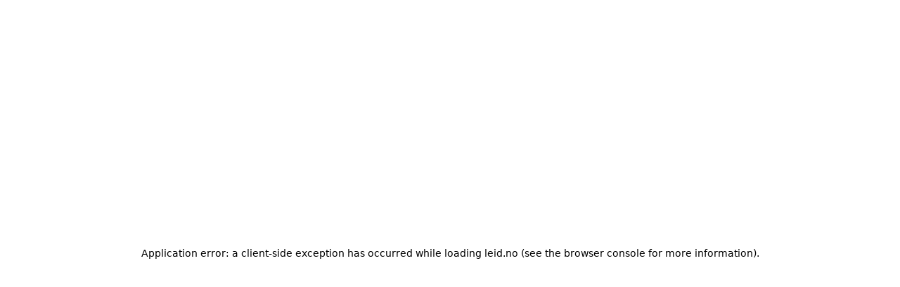

--- FILE ---
content_type: text/html; charset=utf-8
request_url: https://leid.no/products/vedkl%C3%B8yver-7-tonn-2048
body_size: 35375
content:
<!DOCTYPE html><html lang="no" class="__className_6bee3b"><head><meta charSet="utf-8"/><meta name="viewport" content="width=device-width, initial-scale=1"/><link rel="preload" as="image" href="/icons/cart.svg"/><link rel="stylesheet" href="/_next/static/css/0b1eba2f358e43ab.css" data-precedence="next"/><link rel="stylesheet" href="/_next/static/css/d221656f9609fb80.css" data-precedence="next"/><link rel="preload" as="script" fetchPriority="low" href="/_next/static/chunks/webpack-e754723ff3d3627f.js"/><script src="/_next/static/chunks/4bd1b696-16dcc2bec6e1bff8.js" async=""></script><script src="/_next/static/chunks/1255-cb0892483954213b.js" async=""></script><script src="/_next/static/chunks/main-app-b2874c8ef16d3a30.js" async=""></script><script src="/_next/static/chunks/59650de3-9923b88675ab7588.js" async=""></script><script src="/_next/static/chunks/13b76428-ae2f34ca0026b521.js" async=""></script><script src="/_next/static/chunks/11ae3f19-526d7870c3039e8b.js" async=""></script><script src="/_next/static/chunks/8083-323b1b89c07f52fc.js" async=""></script><script src="/_next/static/chunks/2619-e143b4e6e266fe9a.js" async=""></script><script src="/_next/static/chunks/4845-cdeaafe03f6bb455.js" async=""></script><script src="/_next/static/chunks/8984-2ed7f2e7987fbfd1.js" async=""></script><script src="/_next/static/chunks/3353-c975faec8594fe90.js" async=""></script><script src="/_next/static/chunks/8791-4babc24218e36340.js" async=""></script><script src="/_next/static/chunks/9246-9f462baf0e077617.js" async=""></script><script src="/_next/static/chunks/3879-6ea780f1c2940a00.js" async=""></script><script src="/_next/static/chunks/5293-b67015212862d809.js" async=""></script><script src="/_next/static/chunks/8079-6da20f229ac80798.js" async=""></script><script src="/_next/static/chunks/7420-6536970f29625a03.js" async=""></script><script src="/_next/static/chunks/1557-c9279481b0423dec.js" async=""></script><script src="/_next/static/chunks/8519-2fdb5dfae88d6468.js" async=""></script><script src="/_next/static/chunks/8558-5f554f1078ea8982.js" async=""></script><script src="/_next/static/chunks/9417-abd53ffe384d1d4e.js" async=""></script><script src="/_next/static/chunks/2663-11dd71b70fb3ea78.js" async=""></script><script src="/_next/static/chunks/1008-c78408b3ee22258a.js" async=""></script><script src="/_next/static/chunks/2630-28a1c6b5835112aa.js" async=""></script><script src="/_next/static/chunks/2884-e02b8bc05ffff727.js" async=""></script><script src="/_next/static/chunks/5809-566685eb965f5703.js" async=""></script><script src="/_next/static/chunks/9166-d3b354d9bc29e52f.js" async=""></script><script src="/_next/static/chunks/app/layout-446dd7564a7a08e3.js" async=""></script><script src="/_next/static/chunks/8e1d74a4-f5518a97b1f08b6f.js" async=""></script><script src="/_next/static/chunks/3816-2332ec95d90be252.js" async=""></script><script src="/_next/static/chunks/1974-c4fbac6d47fb70dd.js" async=""></script><script src="/_next/static/chunks/2440-3b7ec708bae28adc.js" async=""></script><script src="/_next/static/chunks/4917-b029575218c3ae45.js" async=""></script><script src="/_next/static/chunks/730-0a050a7472bfe592.js" async=""></script><script src="/_next/static/chunks/app/(pages)/products/%5Bname%5D/page-c240771f399eca70.js" async=""></script><meta name="next-size-adjust" content=""/><meta name="msapplication-TileColor" content="#00aba9"/><meta name="theme-color" content="#ffffff"/><link rel="preconnect" href="https://fonts.googleapis.com"/><link rel="preconnect" href="https://fonts.gstatic.com" crossorigin="anonymous"/><link rel="preconnect" href="https://cdn.leid.no"/><link rel="preconnect" href="https://cdn.staging.leid.no"/><link rel="preconnect" href="https://leid-files.s3-eu-north-1.amazonaws.com" crossorigin="use-credentials"/><link rel="dns-prefetch" href="https://leid-files.s3-eu-north-1.amazonaws.com"/><link rel="preconnect" href="https://policy.app.cookieinformation.com"/><link rel="dns-prefetch" href="https://policy.app.cookieinformation.com"/><meta name="google-site-verification" content="UW5x4W2gqihqrB66SXqS-O4auOR1zzmqHTbbG-_81TQ"/><title>Leid</title><meta name="description" content="Get all the tools you want, for the time you need. Rent tools online and pick them up or get them delivered to your doorstep."/><link rel="canonical" href="https://leid.no/products/vedkl%C3%B8yver-7-tonn-2048"/><meta property="og:title" content="Leid"/><meta property="og:description" content="Get all the tools you want, for the time you need. Rent tools online and pick them up or get them delivered to your doorstep."/><meta property="og:site_name" content="Leid.no"/><meta property="og:locale" content="nb_NO"/><meta name="twitter:card" content="summary"/><meta name="twitter:title" content="Leid"/><meta name="twitter:description" content="Get all the tools you want, for the time you need. Rent tools online and pick them up or get them delivered to your doorstep."/><link rel="icon" href="/favicon/favicon-32x32.png" sizes="32x32"/><link rel="icon" href="/favicon/favicon-16x16.png" sizes="16x16"/><link rel="apple-touch-icon" href="/favicon/apple-touch-icon.png" sizes="180x180"/><link rel="mask-icon" href="/favicon/safari-pinned-tab.svg" color="#5bbad5"/><style>
              /* Prevent layout shift during font load */
              body {
                font-display: swap;
              }
              /* Reserve space for images to prevent CLS */
              img {
                max-width: 100%;
                height: auto;
              }
            </style><meta name="robots" content="noindex"/><script src="/_next/static/chunks/polyfills-42372ed130431b0a.js" noModule=""></script></head><body class="__className_6bee3b"><div hidden=""><!--$--><!--/$--></div><style data-emotion="css-global ad1llf">@layer reset,base,tokens,recipes;</style><style data-emotion="css-global uw7pp0">@layer reset{html{line-height:1.5;--font-fallback:ui-sans-serif,system-ui,-apple-system,BlinkMacSystemFont,'Segoe UI',Roboto,'Helvetica Neue',Arial,'Noto Sans',sans-serif,'Apple Color Emoji','Segoe UI Emoji','Segoe UI Symbol','Noto Color Emoji';-webkit-text-size-adjust:100%;-webkit-font-smoothing:antialiased;-moz-osx-font-smoothing:grayscale;text-rendering:optimizeLegibility;touch-action:manipulation;-moz-tab-size:4;tab-size:4;font-family:var(--global-font-body, var(--font-fallback));}*{margin:0px;padding:0px;font:inherit;word-wrap:break-word;-webkit-tap-highlight-color:transparent;}*,*::before,*::after,*::backdrop{box-sizing:border-box;border-width:0px;border-style:solid;border-color:var(--global-color-border, currentColor);}hr{height:0px;color:inherit;border-top-width:1px;}body{min-height:100dvh;position:relative;}img{border-style:none;}img,svg,video,canvas,audio,iframe,embed,object{display:block;vertical-align:middle;}iframe{border:none;}img,video{max-width:100%;height:auto;}p,h1,h2,h3,h4,h5,h6{overflow-wrap:break-word;}ol,ul{list-style:none;}code,kbd,pre,samp{font-size:1em;}button,[type='button'],[type='reset'],[type='submit']{-webkit-appearance:button;background-color:transparent;background-image:none;}button,input,optgroup,select,textarea{color:inherit;}button,select{text-transform:none;}table{text-indent:0px;border-color:inherit;border-collapse:collapse;}*::-webkit-input-placeholder{opacity:unset;color:#9ca3af;-webkit-user-select:none;-moz-user-select:none;-ms-user-select:none;user-select:none;}*::-moz-placeholder{opacity:unset;color:#9ca3af;-webkit-user-select:none;-moz-user-select:none;-ms-user-select:none;user-select:none;}*:-ms-input-placeholder{opacity:unset;color:#9ca3af;-webkit-user-select:none;-moz-user-select:none;-ms-user-select:none;user-select:none;}*::placeholder{opacity:unset;color:#9ca3af;-webkit-user-select:none;-moz-user-select:none;-ms-user-select:none;user-select:none;}textarea{resize:vertical;}summary{display:-webkit-box;display:-webkit-list-item;display:-ms-list-itembox;display:list-item;}small{font-size:80%;}sub,sup{font-size:75%;line-height:0;position:relative;vertical-align:baseline;}sub{bottom:-0.25em;}sup{top:-0.5em;}dialog{padding:0px;}a{color:inherit;-webkit-text-decoration:inherit;text-decoration:inherit;}abbr:where([title]){-webkit-text-decoration:underline dotted;text-decoration:underline dotted;}b,strong{font-weight:bolder;}code,kbd,samp,pre{font-size:1em;--font-mono-fallback:ui-monospace,SFMono-Regular,Menlo,Monaco,Consolas,'Liberation Mono','Courier New';font-family:var(--global-font-mono, var(--font-mono-fallback));}input[type="text"],input[type="email"],input[type="search"],input[type="password"]{-webkit-appearance:none;-moz-appearance:none;}input[type='search']{-webkit-appearance:textfield;outline-offset:-2px;}::-webkit-search-decoration,::-webkit-search-cancel-button{-webkit-appearance:none;}::-webkit-file-upload-button{-webkit-appearance:button;font:inherit;}input[type="number"]::-webkit-inner-spin-button,input[type="number"]::-webkit-outer-spin-button{height:auto;}input[type='number']{-moz-appearance:textfield;}:-moz-ui-invalid{box-shadow:none;}:-moz-focusring{outline:auto;}[hidden]:where(:not([hidden='until-found'])){display:none!important;}}@layer base{@-webkit-keyframes spin{0%{-webkit-transform:rotate(0deg);-moz-transform:rotate(0deg);-ms-transform:rotate(0deg);transform:rotate(0deg);}100%{-webkit-transform:rotate(360deg);-moz-transform:rotate(360deg);-ms-transform:rotate(360deg);transform:rotate(360deg);}}@keyframes spin{0%{-webkit-transform:rotate(0deg);-moz-transform:rotate(0deg);-ms-transform:rotate(0deg);transform:rotate(0deg);}100%{-webkit-transform:rotate(360deg);-moz-transform:rotate(360deg);-ms-transform:rotate(360deg);transform:rotate(360deg);}}@-webkit-keyframes pulse{50%{opacity:0.5;}}@keyframes pulse{50%{opacity:0.5;}}@-webkit-keyframes ping{75%,100%{-webkit-transform:scale(2);-moz-transform:scale(2);-ms-transform:scale(2);transform:scale(2);opacity:0;}}@keyframes ping{75%,100%{-webkit-transform:scale(2);-moz-transform:scale(2);-ms-transform:scale(2);transform:scale(2);opacity:0;}}@-webkit-keyframes bounce{0%,100%{-webkit-transform:translateY(-25%);-moz-transform:translateY(-25%);-ms-transform:translateY(-25%);transform:translateY(-25%);-webkit-animation-timing-function:cubic-bezier(0.8,0,1,1);animation-timing-function:cubic-bezier(0.8,0,1,1);}50%{-webkit-transform:none;-moz-transform:none;-ms-transform:none;transform:none;-webkit-animation-timing-function:cubic-bezier(0,0,0.2,1);animation-timing-function:cubic-bezier(0,0,0.2,1);}}@keyframes bounce{0%,100%{-webkit-transform:translateY(-25%);-moz-transform:translateY(-25%);-ms-transform:translateY(-25%);transform:translateY(-25%);-webkit-animation-timing-function:cubic-bezier(0.8,0,1,1);animation-timing-function:cubic-bezier(0.8,0,1,1);}50%{-webkit-transform:none;-moz-transform:none;-ms-transform:none;transform:none;-webkit-animation-timing-function:cubic-bezier(0,0,0.2,1);animation-timing-function:cubic-bezier(0,0,0.2,1);}}@-webkit-keyframes bg-position{from{-webkit-background-position:var(--animate-from, 1rem) 0;background-position:var(--animate-from, 1rem) 0;}to{-webkit-background-position:var(--animate-to, 0) 0;background-position:var(--animate-to, 0) 0;}}@keyframes bg-position{from{-webkit-background-position:var(--animate-from, 1rem) 0;background-position:var(--animate-from, 1rem) 0;}to{-webkit-background-position:var(--animate-to, 0) 0;background-position:var(--animate-to, 0) 0;}}@-webkit-keyframes position{from{inset-inline-start:var(--animate-from-x);inset-block-start:var(--animate-from-y);}to{inset-inline-start:var(--animate-to-x);inset-block-start:var(--animate-to-y);}}@keyframes position{from{inset-inline-start:var(--animate-from-x);inset-block-start:var(--animate-from-y);}to{inset-inline-start:var(--animate-to-x);inset-block-start:var(--animate-to-y);}}@-webkit-keyframes circular-progress{0%{stroke-dasharray:1,400;stroke-dashoffset:0;}50%{stroke-dasharray:400,400;stroke-dashoffset:-100%;}100%{stroke-dasharray:400,400;stroke-dashoffset:-260%;}}@keyframes circular-progress{0%{stroke-dasharray:1,400;stroke-dashoffset:0;}50%{stroke-dasharray:400,400;stroke-dashoffset:-100%;}100%{stroke-dasharray:400,400;stroke-dashoffset:-260%;}}@-webkit-keyframes expand-height{from{height:0;}to{height:var(--height);}}@keyframes expand-height{from{height:0;}to{height:var(--height);}}@-webkit-keyframes collapse-height{from{height:var(--height);}to{height:0;}}@keyframes collapse-height{from{height:var(--height);}to{height:0;}}@-webkit-keyframes expand-width{from{width:0;}to{width:var(--width);}}@keyframes expand-width{from{width:0;}to{width:var(--width);}}@-webkit-keyframes collapse-width{from{height:var(--width);}to{height:0;}}@keyframes collapse-width{from{height:var(--width);}to{height:0;}}@-webkit-keyframes fade-in{from{opacity:0;}to{opacity:1;}}@keyframes fade-in{from{opacity:0;}to{opacity:1;}}@-webkit-keyframes fade-out{from{opacity:1;}to{opacity:0;}}@keyframes fade-out{from{opacity:1;}to{opacity:0;}}@-webkit-keyframes slide-from-left-full{from{-webkit-translate:-100% 0;-moz-translate:-100% 0;-ms-translate:-100% 0;translate:-100% 0;}to{-webkit-translate:0 0;-moz-translate:0 0;-ms-translate:0 0;translate:0 0;}}@keyframes slide-from-left-full{from{-webkit-translate:-100% 0;-moz-translate:-100% 0;-ms-translate:-100% 0;translate:-100% 0;}to{-webkit-translate:0 0;-moz-translate:0 0;-ms-translate:0 0;translate:0 0;}}@-webkit-keyframes slide-from-right-full{from{-webkit-translate:100% 0;-moz-translate:100% 0;-ms-translate:100% 0;translate:100% 0;}to{-webkit-translate:0 0;-moz-translate:0 0;-ms-translate:0 0;translate:0 0;}}@keyframes slide-from-right-full{from{-webkit-translate:100% 0;-moz-translate:100% 0;-ms-translate:100% 0;translate:100% 0;}to{-webkit-translate:0 0;-moz-translate:0 0;-ms-translate:0 0;translate:0 0;}}@-webkit-keyframes slide-from-top-full{from{-webkit-translate:0 -100%;-moz-translate:0 -100%;-ms-translate:0 -100%;translate:0 -100%;}to{-webkit-translate:0 0;-moz-translate:0 0;-ms-translate:0 0;translate:0 0;}}@keyframes slide-from-top-full{from{-webkit-translate:0 -100%;-moz-translate:0 -100%;-ms-translate:0 -100%;translate:0 -100%;}to{-webkit-translate:0 0;-moz-translate:0 0;-ms-translate:0 0;translate:0 0;}}@-webkit-keyframes slide-from-bottom-full{from{-webkit-translate:0 100%;-moz-translate:0 100%;-ms-translate:0 100%;translate:0 100%;}to{-webkit-translate:0 0;-moz-translate:0 0;-ms-translate:0 0;translate:0 0;}}@keyframes slide-from-bottom-full{from{-webkit-translate:0 100%;-moz-translate:0 100%;-ms-translate:0 100%;translate:0 100%;}to{-webkit-translate:0 0;-moz-translate:0 0;-ms-translate:0 0;translate:0 0;}}@-webkit-keyframes slide-to-left-full{from{-webkit-translate:0 0;-moz-translate:0 0;-ms-translate:0 0;translate:0 0;}to{-webkit-translate:-100% 0;-moz-translate:-100% 0;-ms-translate:-100% 0;translate:-100% 0;}}@keyframes slide-to-left-full{from{-webkit-translate:0 0;-moz-translate:0 0;-ms-translate:0 0;translate:0 0;}to{-webkit-translate:-100% 0;-moz-translate:-100% 0;-ms-translate:-100% 0;translate:-100% 0;}}@-webkit-keyframes slide-to-right-full{from{-webkit-translate:0 0;-moz-translate:0 0;-ms-translate:0 0;translate:0 0;}to{-webkit-translate:100% 0;-moz-translate:100% 0;-ms-translate:100% 0;translate:100% 0;}}@keyframes slide-to-right-full{from{-webkit-translate:0 0;-moz-translate:0 0;-ms-translate:0 0;translate:0 0;}to{-webkit-translate:100% 0;-moz-translate:100% 0;-ms-translate:100% 0;translate:100% 0;}}@-webkit-keyframes slide-to-top-full{from{-webkit-translate:0 0;-moz-translate:0 0;-ms-translate:0 0;translate:0 0;}to{-webkit-translate:0 -100%;-moz-translate:0 -100%;-ms-translate:0 -100%;translate:0 -100%;}}@keyframes slide-to-top-full{from{-webkit-translate:0 0;-moz-translate:0 0;-ms-translate:0 0;translate:0 0;}to{-webkit-translate:0 -100%;-moz-translate:0 -100%;-ms-translate:0 -100%;translate:0 -100%;}}@-webkit-keyframes slide-to-bottom-full{from{-webkit-translate:0 0;-moz-translate:0 0;-ms-translate:0 0;translate:0 0;}to{-webkit-translate:0 100%;-moz-translate:0 100%;-ms-translate:0 100%;translate:0 100%;}}@keyframes slide-to-bottom-full{from{-webkit-translate:0 0;-moz-translate:0 0;-ms-translate:0 0;translate:0 0;}to{-webkit-translate:0 100%;-moz-translate:0 100%;-ms-translate:0 100%;translate:0 100%;}}@-webkit-keyframes slide-from-top{0%{-webkit-translate:0 -0.5rem;-moz-translate:0 -0.5rem;-ms-translate:0 -0.5rem;translate:0 -0.5rem;}to{-webkit-translate:0;-moz-translate:0;-ms-translate:0;translate:0;}}@keyframes slide-from-top{0%{-webkit-translate:0 -0.5rem;-moz-translate:0 -0.5rem;-ms-translate:0 -0.5rem;translate:0 -0.5rem;}to{-webkit-translate:0;-moz-translate:0;-ms-translate:0;translate:0;}}@-webkit-keyframes slide-from-bottom{0%{-webkit-translate:0 0.5rem;-moz-translate:0 0.5rem;-ms-translate:0 0.5rem;translate:0 0.5rem;}to{-webkit-translate:0;-moz-translate:0;-ms-translate:0;translate:0;}}@keyframes slide-from-bottom{0%{-webkit-translate:0 0.5rem;-moz-translate:0 0.5rem;-ms-translate:0 0.5rem;translate:0 0.5rem;}to{-webkit-translate:0;-moz-translate:0;-ms-translate:0;translate:0;}}@-webkit-keyframes slide-from-left{0%{-webkit-translate:-0.5rem 0;-moz-translate:-0.5rem 0;-ms-translate:-0.5rem 0;translate:-0.5rem 0;}to{-webkit-translate:0;-moz-translate:0;-ms-translate:0;translate:0;}}@keyframes slide-from-left{0%{-webkit-translate:-0.5rem 0;-moz-translate:-0.5rem 0;-ms-translate:-0.5rem 0;translate:-0.5rem 0;}to{-webkit-translate:0;-moz-translate:0;-ms-translate:0;translate:0;}}@-webkit-keyframes slide-from-right{0%{-webkit-translate:0.5rem 0;-moz-translate:0.5rem 0;-ms-translate:0.5rem 0;translate:0.5rem 0;}to{-webkit-translate:0;-moz-translate:0;-ms-translate:0;translate:0;}}@keyframes slide-from-right{0%{-webkit-translate:0.5rem 0;-moz-translate:0.5rem 0;-ms-translate:0.5rem 0;translate:0.5rem 0;}to{-webkit-translate:0;-moz-translate:0;-ms-translate:0;translate:0;}}@-webkit-keyframes slide-to-top{0%{-webkit-translate:0;-moz-translate:0;-ms-translate:0;translate:0;}to{-webkit-translate:0 -0.5rem;-moz-translate:0 -0.5rem;-ms-translate:0 -0.5rem;translate:0 -0.5rem;}}@keyframes slide-to-top{0%{-webkit-translate:0;-moz-translate:0;-ms-translate:0;translate:0;}to{-webkit-translate:0 -0.5rem;-moz-translate:0 -0.5rem;-ms-translate:0 -0.5rem;translate:0 -0.5rem;}}@-webkit-keyframes slide-to-bottom{0%{-webkit-translate:0;-moz-translate:0;-ms-translate:0;translate:0;}to{-webkit-translate:0 0.5rem;-moz-translate:0 0.5rem;-ms-translate:0 0.5rem;translate:0 0.5rem;}}@keyframes slide-to-bottom{0%{-webkit-translate:0;-moz-translate:0;-ms-translate:0;translate:0;}to{-webkit-translate:0 0.5rem;-moz-translate:0 0.5rem;-ms-translate:0 0.5rem;translate:0 0.5rem;}}@-webkit-keyframes slide-to-left{0%{-webkit-translate:0;-moz-translate:0;-ms-translate:0;translate:0;}to{-webkit-translate:-0.5rem 0;-moz-translate:-0.5rem 0;-ms-translate:-0.5rem 0;translate:-0.5rem 0;}}@keyframes slide-to-left{0%{-webkit-translate:0;-moz-translate:0;-ms-translate:0;translate:0;}to{-webkit-translate:-0.5rem 0;-moz-translate:-0.5rem 0;-ms-translate:-0.5rem 0;translate:-0.5rem 0;}}@-webkit-keyframes slide-to-right{0%{-webkit-translate:0;-moz-translate:0;-ms-translate:0;translate:0;}to{-webkit-translate:0.5rem 0;-moz-translate:0.5rem 0;-ms-translate:0.5rem 0;translate:0.5rem 0;}}@keyframes slide-to-right{0%{-webkit-translate:0;-moz-translate:0;-ms-translate:0;translate:0;}to{-webkit-translate:0.5rem 0;-moz-translate:0.5rem 0;-ms-translate:0.5rem 0;translate:0.5rem 0;}}@-webkit-keyframes scale-in{from{scale:0.95;}to{scale:1;}}@keyframes scale-in{from{scale:0.95;}to{scale:1;}}@-webkit-keyframes scale-out{from{scale:1;}to{scale:0.95;}}@keyframes scale-out{from{scale:1;}to{scale:0.95;}}*{font-feature-settings:"cv11";--ring-inset:var(--chakra-empty,/**/ /*!*/)!important;--ring-offset-width:0px;--ring-offset-color:#fff;--ring-color:rgba(66, 153, 225, 0.6);--ring-offset-shadow:0 0 #0000;--ring-shadow:0 0 #0000;--brightness:var(--chakra-empty,/**/ /*!*/)!important;--contrast:var(--chakra-empty,/**/ /*!*/)!important;--grayscale:var(--chakra-empty,/**/ /*!*/)!important;--hue-rotate:var(--chakra-empty,/**/ /*!*/)!important;--invert:var(--chakra-empty,/**/ /*!*/)!important;--saturate:var(--chakra-empty,/**/ /*!*/)!important;--sepia:var(--chakra-empty,/**/ /*!*/)!important;--drop-shadow:var(--chakra-empty,/**/ /*!*/)!important;--backdrop-blur:var(--chakra-empty,/**/ /*!*/)!important;--backdrop-brightness:var(--chakra-empty,/**/ /*!*/)!important;--backdrop-contrast:var(--chakra-empty,/**/ /*!*/)!important;--backdrop-grayscale:var(--chakra-empty,/**/ /*!*/)!important;--backdrop-hue-rotate:var(--chakra-empty,/**/ /*!*/)!important;--backdrop-invert:var(--chakra-empty,/**/ /*!*/)!important;--backdrop-opacity:var(--chakra-empty,/**/ /*!*/)!important;--backdrop-saturate:var(--chakra-empty,/**/ /*!*/)!important;--backdrop-sepia:var(--chakra-empty,/**/ /*!*/)!important;--global-font-mono:var(--chakra-fonts-mono);--global-font-body:var(--chakra-fonts-body);--global-color-border:var(--chakra-colors-border);}html{color:var(--chakra-colors-fg);background:var(--chakra-colors-bg);--bg-currentcolor:var(--chakra-colors-bg);line-height:1.5;--chakra-colors-color-palette-50:var(--chakra-colors-gray-50);--chakra-colors-color-palette-100:var(--chakra-colors-gray-100);--chakra-colors-color-palette-200:var(--chakra-colors-gray-200);--chakra-colors-color-palette-300:var(--chakra-colors-gray-300);--chakra-colors-color-palette-400:var(--chakra-colors-gray-400);--chakra-colors-color-palette-500:var(--chakra-colors-gray-500);--chakra-colors-color-palette-600:var(--chakra-colors-gray-600);--chakra-colors-color-palette-700:var(--chakra-colors-gray-700);--chakra-colors-color-palette-800:var(--chakra-colors-gray-800);--chakra-colors-color-palette-900:var(--chakra-colors-gray-900);--chakra-colors-color-palette-950:var(--chakra-colors-gray-950);--chakra-colors-color-palette-a100:var(--chakra-colors-gray-a100);--chakra-colors-color-palette-a300:var(--chakra-colors-gray-a300);--chakra-colors-color-palette-a500:var(--chakra-colors-gray-a500);--chakra-colors-color-palette-contrast:var(--chakra-colors-gray-contrast);--chakra-colors-color-palette-fg:var(--chakra-colors-gray-fg);--chakra-colors-color-palette-subtle:var(--chakra-colors-gray-subtle);--chakra-colors-color-palette-muted:var(--chakra-colors-gray-muted);--chakra-colors-color-palette-emphasized:var(--chakra-colors-gray-emphasized);--chakra-colors-color-palette-solid:var(--chakra-colors-gray-solid);--chakra-colors-color-palette-focus-ring:var(--chakra-colors-gray-focus-ring);box-sizing:border-box;height:100%;font-size:62.5%;scroll-behavior:smooth;-webkit-tap-highlight-color:transparent;}*::-webkit-input-placeholder{--mix-color:color-mix(in srgb, var(--chakra-colors-fg-muted) 80%, transparent);color:var(--mix-color, var(--chakra-colors-fg-muted));}*::-moz-placeholder{--mix-color:color-mix(in srgb, var(--chakra-colors-fg-muted) 80%, transparent);color:var(--mix-color, var(--chakra-colors-fg-muted));}*:-ms-input-placeholder{--mix-color:color-mix(in srgb, var(--chakra-colors-fg-muted) 80%, transparent);color:var(--mix-color, var(--chakra-colors-fg-muted));}*::placeholder,*[data-placeholder]{--mix-color:color-mix(in srgb, var(--chakra-colors-fg-muted) 80%, transparent);color:var(--mix-color, var(--chakra-colors-fg-muted));}*::selection{--mix-background:color-mix(in srgb, var(--chakra-colors-color-palette-emphasized) 80%, transparent);background:var(--mix-background, var(--chakra-colors-color-palette-emphasized));--bg-currentcolor:var(--mix-background, var(--chakra-colors-color-palette-emphasized));}*,*::before,*::after{box-sizing:inherit;}body{margin:0;padding:0;font-style:normal;font-family:poppins,sans-serif;font-size:1.6rem;line-height:1.5;background-color:var(--chakra-colors-white);--bg-currentcolor:var(--chakra-colors-white);}:focus{outline:none;}}@layer tokens{:where(html, .chakra-theme){--chakra-aspect-ratios-square:1/1;--chakra-aspect-ratios-landscape:4/3;--chakra-aspect-ratios-portrait:3/4;--chakra-aspect-ratios-wide:16/9;--chakra-aspect-ratios-ultrawide:18/5;--chakra-aspect-ratios-golden:1.618/1;--chakra-animations-spin:spin 1s linear infinite;--chakra-animations-ping:ping 1s cubic-bezier(0, 0, 0.2, 1) infinite;--chakra-animations-pulse:pulse 2s cubic-bezier(0.4, 0, 0.6, 1) infinite;--chakra-animations-bounce:bounce 1s infinite;--chakra-blurs-sm:4px;--chakra-blurs-md:8px;--chakra-blurs-lg:12px;--chakra-blurs-xl:16px;--chakra-blurs-2xl:24px;--chakra-blurs-3xl:40px;--chakra-blurs-4xl:64px;--chakra-borders-xs:0.5px solid;--chakra-borders-sm:1px solid;--chakra-borders-md:2px solid;--chakra-borders-lg:4px solid;--chakra-borders-xl:8px solid;--chakra-colors-transparent:transparent;--chakra-colors-current:currentColor;--chakra-colors-black:#02110C;--chakra-colors-white:#ffffff;--chakra-colors-white-alpha-50:rgba(255, 255, 255, 0.04);--chakra-colors-white-alpha-100:rgba(255, 255, 255, 0.06);--chakra-colors-white-alpha-200:rgba(255, 255, 255, 0.08);--chakra-colors-white-alpha-300:rgba(255, 255, 255, 0.16);--chakra-colors-white-alpha-400:rgba(255, 255, 255, 0.24);--chakra-colors-white-alpha-500:rgba(255, 255, 255, 0.36);--chakra-colors-white-alpha-600:rgba(255, 255, 255, 0.48);--chakra-colors-white-alpha-700:rgba(255, 255, 255, 0.64);--chakra-colors-white-alpha-800:rgba(255, 255, 255, 0.80);--chakra-colors-white-alpha-900:rgba(255, 255, 255, 0.92);--chakra-colors-white-alpha-950:rgba(255, 255, 255, 0.95);--chakra-colors-black-alpha-50:rgba(0, 0, 0, 0.04);--chakra-colors-black-alpha-100:rgba(0, 0, 0, 0.06);--chakra-colors-black-alpha-200:rgba(0, 0, 0, 0.08);--chakra-colors-black-alpha-300:rgba(0, 0, 0, 0.16);--chakra-colors-black-alpha-400:rgba(0, 0, 0, 0.24);--chakra-colors-black-alpha-500:rgba(0, 0, 0, 0.36);--chakra-colors-black-alpha-600:rgba(0, 0, 0, 0.48);--chakra-colors-black-alpha-700:rgba(0, 0, 0, 0.64);--chakra-colors-black-alpha-800:rgba(0, 0, 0, 0.80);--chakra-colors-black-alpha-900:rgba(0, 0, 0, 0.92);--chakra-colors-black-alpha-950:rgba(0, 0, 0, 0.95);--chakra-colors-gray-50:#fafafa;--chakra-colors-gray-100:#f4f4f5;--chakra-colors-gray-200:#e4e4e7;--chakra-colors-gray-300:#d4d4d8;--chakra-colors-gray-400:#a1a1aa;--chakra-colors-gray-500:#71717a;--chakra-colors-gray-600:#52525b;--chakra-colors-gray-700:#3f3f46;--chakra-colors-gray-800:#27272a;--chakra-colors-gray-900:#18181b;--chakra-colors-gray-950:#111111;--chakra-colors-gray-a100:#E7EFEF;--chakra-colors-gray-a300:#808080;--chakra-colors-gray-a500:#414C49;--chakra-colors-red-50:#fef2f2;--chakra-colors-red-100:#fee2e2;--chakra-colors-red-200:#fecaca;--chakra-colors-red-300:#fca5a5;--chakra-colors-red-400:#f87171;--chakra-colors-red-500:#ef4444;--chakra-colors-red-600:#dc2626;--chakra-colors-red-700:#991919;--chakra-colors-red-800:#511111;--chakra-colors-red-900:#300c0c;--chakra-colors-red-950:#1f0808;--chakra-colors-red-a50:#F0E8E8;--chakra-colors-red-a75:#E9BAB7;--chakra-colors-red-a80:#F36262;--chakra-colors-red-a100:#D98C87;--chakra-colors-red-a125:#D58883;--chakra-colors-red-a150:#B41A0F;--chakra-colors-red-a200:#824E4E;--chakra-colors-orange-50:#fff7ed;--chakra-colors-orange-100:#ffedd5;--chakra-colors-orange-200:#fed7aa;--chakra-colors-orange-300:#fdba74;--chakra-colors-orange-400:#fb923c;--chakra-colors-orange-500:#f97316;--chakra-colors-orange-600:#ea580c;--chakra-colors-orange-700:#92310a;--chakra-colors-orange-800:#6c2710;--chakra-colors-orange-900:#3b1106;--chakra-colors-orange-950:#220a04;--chakra-colors-yellow-50:#fefce8;--chakra-colors-yellow-100:#fef9c3;--chakra-colors-yellow-200:#fef08a;--chakra-colors-yellow-300:#fde047;--chakra-colors-yellow-400:#facc15;--chakra-colors-yellow-500:#eab308;--chakra-colors-yellow-600:#ca8a04;--chakra-colors-yellow-700:#845209;--chakra-colors-yellow-800:#713f12;--chakra-colors-yellow-900:#422006;--chakra-colors-yellow-950:#281304;--chakra-colors-green-50:#f0fdf4;--chakra-colors-green-100:#dcfce7;--chakra-colors-green-200:#bbf7d0;--chakra-colors-green-300:#86efac;--chakra-colors-green-400:#4ade80;--chakra-colors-green-500:#4E8278;--chakra-colors-green-600:#16a34a;--chakra-colors-green-700:#116932;--chakra-colors-green-800:#124a28;--chakra-colors-green-900:#042713;--chakra-colors-green-950:#03190c;--chakra-colors-green-a25:#F3F7F7;--chakra-colors-green-a50:#E8F0EF;--chakra-colors-green-a100:#D3E2E0;--chakra-colors-green-a125:#CCDEDB;--chakra-colors-green-a135:#AFC8C5;--chakra-colors-green-a175:#B0CCC7;--chakra-colors-green-a150:#8DB6AF;--chakra-colors-green-a200:#4E8278;--chakra-colors-green-a250:#234E45;--chakra-colors-green-a300:#ACD2BD;--chakra-colors-teal-50:#f0fdfa;--chakra-colors-teal-100:#ccfbf1;--chakra-colors-teal-200:#99f6e4;--chakra-colors-teal-300:#5eead4;--chakra-colors-teal-400:#2dd4bf;--chakra-colors-teal-500:#14b8a6;--chakra-colors-teal-600:#0d9488;--chakra-colors-teal-700:#0c5d56;--chakra-colors-teal-800:#114240;--chakra-colors-teal-900:#032726;--chakra-colors-teal-950:#021716;--chakra-colors-blue-50:#eff6ff;--chakra-colors-blue-100:#dbeafe;--chakra-colors-blue-200:#bfdbfe;--chakra-colors-blue-300:#a3cfff;--chakra-colors-blue-400:#60a5fa;--chakra-colors-blue-500:#3b82f6;--chakra-colors-blue-600:#2563eb;--chakra-colors-blue-700:#173da6;--chakra-colors-blue-800:#1a3478;--chakra-colors-blue-900:#14204a;--chakra-colors-blue-950:#0c142e;--chakra-colors-cyan-50:#ecfeff;--chakra-colors-cyan-100:#cffafe;--chakra-colors-cyan-200:#a5f3fc;--chakra-colors-cyan-300:#67e8f9;--chakra-colors-cyan-400:#22d3ee;--chakra-colors-cyan-500:#06b6d4;--chakra-colors-cyan-600:#0891b2;--chakra-colors-cyan-700:#0c5c72;--chakra-colors-cyan-800:#134152;--chakra-colors-cyan-900:#072a38;--chakra-colors-cyan-950:#051b24;--chakra-colors-purple-50:#faf5ff;--chakra-colors-purple-100:#f3e8ff;--chakra-colors-purple-200:#e9d5ff;--chakra-colors-purple-300:#d8b4fe;--chakra-colors-purple-400:#c084fc;--chakra-colors-purple-500:#a855f7;--chakra-colors-purple-600:#9333ea;--chakra-colors-purple-700:#641ba3;--chakra-colors-purple-800:#4a1772;--chakra-colors-purple-900:#2f0553;--chakra-colors-purple-950:#1a032e;--chakra-colors-pink-50:#fdf2f8;--chakra-colors-pink-100:#fce7f3;--chakra-colors-pink-200:#fbcfe8;--chakra-colors-pink-300:#f9a8d4;--chakra-colors-pink-400:#f472b6;--chakra-colors-pink-500:#ec4899;--chakra-colors-pink-600:#db2777;--chakra-colors-pink-700:#a41752;--chakra-colors-pink-800:#6d0e34;--chakra-colors-pink-900:#45061f;--chakra-colors-pink-950:#2c0514;--chakra-colors-light:#F3F7F7;--chakra-colors-gold:#F29500;--chakra-colors-text-header:#1A202C;--chakra-colors-text-sort:#0E0D0D;--chakra-colors-leid-lys-gul:#FCEFC2;--chakra-colors-leid-lys-gul-light:#FEF2C4;--chakra-colors-leid-gul:#F5C736;--chakra-colors-leid-gul-light:#f7c938;--chakra-colors-leid-gr:#A6A6A6;--chakra-colors-leid-sort:#0E0D0D;--chakra-colors-leid-lys-grnn:#C7E0D2;--chakra-colors-leid-grnn:#ACD2BD;--chakra-colors-leid-lighter-grnn:#EDF5F1;--chakra-colors-leid-light-grnn:#DBEDE3;--chakra-colors-leid-mrk-grnn:#4E8278;--chakra-colors-leid-mrkere-grnn:#226C5D;--chakra-colors-leid-drk-grnn:#2F3C33;--chakra-colors-leid-disabled:#E6E5E5;--chakra-colors-leid-light-grey:#EDEDED;--chakra-colors-leid-grey:#CECCCC;--chakra-colors-leid-dark-grey:#898787;--chakra-colors-updated-leid-peach:#F5C736;--chakra-colors-updated-leid-danger:#DC2626;--chakra-colors-updated-leid-success:#008925;--chakra-colors-updated-leid-green:#294828;--chakra-colors-updated-leid-light-green:#BBD4C7;--chakra-colors-updated-leid-teal:#093849;--chakra-colors-updated-leid-light-teal:#8FADB9;--chakra-colors-updated-leid-brick:#452322;--chakra-colors-updated-leid-light-brick:#E6B1AC;--chakra-colors-updated-leid-earth:#503F2F;--chakra-colors-updated-leid-light-earth:#E6CB86;--chakra-colors-leid-theme-20:#FBFBFB;--chakra-colors-leid-theme-50:#F3F7F7;--chakra-colors-leid-theme-100:#E8F0EF;--chakra-colors-leid-theme-200:#D3E2E0;--chakra-colors-leid-theme-300:#CCDEDB;--chakra-colors-leid-theme-400:#AFC8C5;--chakra-colors-leid-theme-500:#B0CCC7;--chakra-colors-leid-theme-600:#8DB6AF;--chakra-colors-leid-theme-700:#4E8278;--chakra-colors-leid-theme-800:#ACD2BD;--chakra-colors-leid-theme-900:#ACD2BD;--chakra-colors-leid-theme-950:#ACD2BD;--chakra-durations-fastest:50ms;--chakra-durations-faster:100ms;--chakra-durations-fast:150ms;--chakra-durations-moderate:200ms;--chakra-durations-slow:300ms;--chakra-durations-slower:400ms;--chakra-durations-slowest:500ms;--chakra-easings-ease-in:cubic-bezier(0.42, 0, 1, 1);--chakra-easings-ease-out:cubic-bezier(0, 0, 0.58, 1);--chakra-easings-ease-in-out:cubic-bezier(0.42, 0, 0.58, 1);--chakra-easings-ease-in-smooth:cubic-bezier(0.32, 0.72, 0, 1);--chakra-fonts-heading:poppins,sans-serif;--chakra-fonts-body:poppins,sans-serif;--chakra-fonts-mono:SFMono-Regular,Menlo,Monaco,Consolas,"Liberation Mono","Courier New",monospace;--chakra-fonts-main:poppins,sans-serif;--chakra-font-sizes-2xs:0.625rem;--chakra-font-sizes-xs:1.2rem;--chakra-font-sizes-sm:1.4rem;--chakra-font-sizes-md:1.8rem;--chakra-font-sizes-lg:2.4rem;--chakra-font-sizes-xl:2.8rem;--chakra-font-sizes-2xl:4.2rem;--chakra-font-sizes-3xl:4.8rem;--chakra-font-sizes-4xl:2.25rem;--chakra-font-sizes-5xl:3rem;--chakra-font-sizes-6xl:3.75rem;--chakra-font-sizes-7xl:4.5rem;--chakra-font-sizes-8xl:6rem;--chakra-font-sizes-9xl:8rem;--chakra-font-sizes-xxs:1rem;--chakra-font-sizes-smd:1.6rem;--chakra-font-weights-thin:100;--chakra-font-weights-extralight:200;--chakra-font-weights-light:300;--chakra-font-weights-normal:400;--chakra-font-weights-medium:500;--chakra-font-weights-semibold:600;--chakra-font-weights-bold:700;--chakra-font-weights-extrabold:800;--chakra-font-weights-black:900;--chakra-letter-spacings-tighter:-0.05em;--chakra-letter-spacings-tight:-0.025em;--chakra-letter-spacings-wide:0.025em;--chakra-letter-spacings-wider:0.05em;--chakra-letter-spacings-widest:0.1em;--chakra-line-heights-shorter:1.25;--chakra-line-heights-short:1.375;--chakra-line-heights-moderate:1.5;--chakra-line-heights-tall:1.625;--chakra-line-heights-taller:2;--chakra-radii-none:0;--chakra-radii-2xs:0.0625rem;--chakra-radii-xs:0.125rem;--chakra-radii-sm:0.25rem;--chakra-radii-md:0.375rem;--chakra-radii-lg:0.5rem;--chakra-radii-xl:0.75rem;--chakra-radii-2xl:1rem;--chakra-radii-3xl:1.5rem;--chakra-radii-4xl:2rem;--chakra-radii-full:9999px;--chakra-radii-extra-small:6px;--chakra-radii-small:9px;--chakra-radii-big:12px;--chakra-radii-extra-big:24px;--chakra-spacing-1:0.25rem;--chakra-spacing-2:0.5rem;--chakra-spacing-3:0.75rem;--chakra-spacing-4:1rem;--chakra-spacing-5:1.25rem;--chakra-spacing-6:1.5rem;--chakra-spacing-7:1.75rem;--chakra-spacing-8:2rem;--chakra-spacing-9:2.25rem;--chakra-spacing-10:2.5rem;--chakra-spacing-11:2.75rem;--chakra-spacing-12:3rem;--chakra-spacing-14:3.5rem;--chakra-spacing-16:4rem;--chakra-spacing-20:5rem;--chakra-spacing-24:6rem;--chakra-spacing-28:7rem;--chakra-spacing-32:8rem;--chakra-spacing-36:9rem;--chakra-spacing-40:10rem;--chakra-spacing-44:11rem;--chakra-spacing-48:12rem;--chakra-spacing-52:13rem;--chakra-spacing-56:14rem;--chakra-spacing-60:15rem;--chakra-spacing-64:16rem;--chakra-spacing-72:18rem;--chakra-spacing-80:20rem;--chakra-spacing-96:24rem;--chakra-spacing-0\.5:0.125rem;--chakra-spacing-1\.5:0.375rem;--chakra-spacing-2\.5:0.625rem;--chakra-spacing-3\.5:0.875rem;--chakra-spacing-4\.5:1.125rem;--chakra-sizes-1:0.25rem;--chakra-sizes-2:0.5rem;--chakra-sizes-3:0.75rem;--chakra-sizes-4:1rem;--chakra-sizes-5:1.25rem;--chakra-sizes-6:1.5rem;--chakra-sizes-7:1.75rem;--chakra-sizes-8:2rem;--chakra-sizes-9:2.25rem;--chakra-sizes-10:2.5rem;--chakra-sizes-11:2.75rem;--chakra-sizes-12:3rem;--chakra-sizes-14:3.5rem;--chakra-sizes-16:4rem;--chakra-sizes-20:5rem;--chakra-sizes-24:6rem;--chakra-sizes-28:7rem;--chakra-sizes-32:8rem;--chakra-sizes-36:9rem;--chakra-sizes-40:10rem;--chakra-sizes-44:11rem;--chakra-sizes-48:12rem;--chakra-sizes-52:13rem;--chakra-sizes-56:14rem;--chakra-sizes-60:15rem;--chakra-sizes-64:16rem;--chakra-sizes-72:18rem;--chakra-sizes-80:20rem;--chakra-sizes-96:24rem;--chakra-sizes-110:110%;--chakra-sizes-3xs:14rem;--chakra-sizes-2xs:16rem;--chakra-sizes-xs:20rem;--chakra-sizes-sm:24rem;--chakra-sizes-md:28rem;--chakra-sizes-lg:32rem;--chakra-sizes-xl:36rem;--chakra-sizes-2xl:42rem;--chakra-sizes-3xl:48rem;--chakra-sizes-4xl:56rem;--chakra-sizes-5xl:64rem;--chakra-sizes-6xl:72rem;--chakra-sizes-7xl:80rem;--chakra-sizes-8xl:90rem;--chakra-sizes-0\.5:0.125rem;--chakra-sizes-1\.5:0.375rem;--chakra-sizes-2\.5:0.625rem;--chakra-sizes-3\.5:0.875rem;--chakra-sizes-4\.5:1.125rem;--chakra-sizes-1\/2:50%;--chakra-sizes-1\/3:33.333333%;--chakra-sizes-2\/3:66.666667%;--chakra-sizes-1\/4:25%;--chakra-sizes-3\/4:75%;--chakra-sizes-1\/5:20%;--chakra-sizes-2\/5:40%;--chakra-sizes-3\/5:60%;--chakra-sizes-4\/5:80%;--chakra-sizes-1\/6:16.666667%;--chakra-sizes-2\/6:33.333333%;--chakra-sizes-3\/6:50%;--chakra-sizes-4\/6:66.666667%;--chakra-sizes-5\/6:83.333333%;--chakra-sizes-1\/12:8.333333%;--chakra-sizes-2\/12:16.666667%;--chakra-sizes-3\/12:25%;--chakra-sizes-4\/12:33.333333%;--chakra-sizes-5\/12:41.666667%;--chakra-sizes-6\/12:50%;--chakra-sizes-7\/12:58.333333%;--chakra-sizes-8\/12:66.666667%;--chakra-sizes-9\/12:75%;--chakra-sizes-10\/12:83.333333%;--chakra-sizes-11\/12:91.666667%;--chakra-sizes-max:max-content;--chakra-sizes-min:min-content;--chakra-sizes-fit:fit-content;--chakra-sizes-prose:60ch;--chakra-sizes-full:100%;--chakra-sizes-dvh:100dvh;--chakra-sizes-svh:100svh;--chakra-sizes-lvh:100lvh;--chakra-sizes-dvw:100dvw;--chakra-sizes-svw:100svw;--chakra-sizes-lvw:100lvw;--chakra-sizes-vw:100vw;--chakra-sizes-vh:100vh;--chakra-sizes-breakpoint-sm:480px;--chakra-sizes-breakpoint-md:768px;--chakra-sizes-breakpoint-lg:1024px;--chakra-sizes-breakpoint-xl:1280px;--chakra-sizes-breakpoint-2xl:1536px;--chakra-z-index-hide:-1;--chakra-z-index-base:0;--chakra-z-index-docked:10;--chakra-z-index-dropdown:1000;--chakra-z-index-sticky:1100;--chakra-z-index-banner:1200;--chakra-z-index-overlay:1300;--chakra-z-index-modal:1400;--chakra-z-index-popover:1500;--chakra-z-index-skip-nav:1600;--chakra-z-index-toast:1700;--chakra-z-index-tooltip:1800;--chakra-z-index-max:2147483647;--chakra-cursor-button:pointer;--chakra-cursor-checkbox:default;--chakra-cursor-disabled:not-allowed;--chakra-cursor-menuitem:default;--chakra-cursor-option:default;--chakra-cursor-radio:default;--chakra-cursor-slider:default;--chakra-cursor-switch:pointer;--chakra-border-radius-extra-small:6px;--chakra-border-radius-small:9px;--chakra-border-radius-big:12px;--chakra-border-radius-extra-big:24px;--chakra-breakpoints-sm:480px;--chakra-breakpoints-md:768px;--chakra-breakpoints-lg:1024px;--chakra-breakpoints-xl:1280px;--chakra-breakpoints-2xl:1536px;--chakra-components--modal-sizes-xl:1000px;--chakra-colors-leid-theme-solid:var(--chakra-colors-leid-theme-700);--chakra-colors-leid-theme-contrast:var(--chakra-colors-white);--chakra-colors-leid-theme-fg:var(--chakra-colors-leid-theme-700);--chakra-colors-leid-theme-muted:var(--chakra-colors-leid-theme-100);--chakra-colors-leid-theme-subtle:var(--chakra-colors-leid-theme-200);--chakra-colors-leid-theme-emphasized:var(--chakra-colors-leid-theme-300);--chakra-colors-leid-theme-focus-ring:var(--chakra-colors-leid-theme-500);--chakra-radii-l1:var(--chakra-radii-xs);--chakra-radii-l2:var(--chakra-radii-sm);--chakra-radii-l3:var(--chakra-radii-md);}:root,.light{--chakra-colors-bg:var(--chakra-colors-white);--chakra-colors-bg-subtle:var(--chakra-colors-gray-50);--chakra-colors-bg-muted:var(--chakra-colors-gray-100);--chakra-colors-bg-emphasized:var(--chakra-colors-gray-200);--chakra-colors-bg-inverted:var(--chakra-colors-black);--chakra-colors-bg-panel:var(--chakra-colors-white);--chakra-colors-bg-error:var(--chakra-colors-red-50);--chakra-colors-bg-warning:var(--chakra-colors-orange-50);--chakra-colors-bg-success:var(--chakra-colors-green-50);--chakra-colors-bg-info:var(--chakra-colors-blue-50);--chakra-colors-fg:var(--chakra-colors-black);--chakra-colors-fg-muted:var(--chakra-colors-gray-600);--chakra-colors-fg-subtle:var(--chakra-colors-gray-400);--chakra-colors-fg-inverted:var(--chakra-colors-gray-50);--chakra-colors-fg-error:var(--chakra-colors-red-500);--chakra-colors-fg-warning:var(--chakra-colors-orange-600);--chakra-colors-fg-success:var(--chakra-colors-green-600);--chakra-colors-fg-info:var(--chakra-colors-blue-600);--chakra-colors-border:var(--chakra-colors-gray-200);--chakra-colors-border-muted:var(--chakra-colors-gray-100);--chakra-colors-border-subtle:var(--chakra-colors-gray-50);--chakra-colors-border-emphasized:var(--chakra-colors-gray-300);--chakra-colors-border-inverted:var(--chakra-colors-gray-800);--chakra-colors-border-error:var(--chakra-colors-red-500);--chakra-colors-border-warning:var(--chakra-colors-orange-500);--chakra-colors-border-success:var(--chakra-colors-green-500);--chakra-colors-border-info:var(--chakra-colors-blue-500);--chakra-colors-gray-contrast:var(--chakra-colors-white);--chakra-colors-gray-fg:var(--chakra-colors-gray-800);--chakra-colors-gray-subtle:var(--chakra-colors-gray-100);--chakra-colors-gray-muted:var(--chakra-colors-gray-200);--chakra-colors-gray-emphasized:var(--chakra-colors-gray-300);--chakra-colors-gray-solid:var(--chakra-colors-gray-900);--chakra-colors-gray-focus-ring:var(--chakra-colors-gray-400);--chakra-colors-red-contrast:white;--chakra-colors-red-fg:var(--chakra-colors-red-700);--chakra-colors-red-subtle:var(--chakra-colors-red-100);--chakra-colors-red-muted:var(--chakra-colors-red-200);--chakra-colors-red-emphasized:var(--chakra-colors-red-300);--chakra-colors-red-solid:var(--chakra-colors-red-600);--chakra-colors-red-focus-ring:var(--chakra-colors-red-500);--chakra-colors-orange-contrast:white;--chakra-colors-orange-fg:var(--chakra-colors-orange-700);--chakra-colors-orange-subtle:var(--chakra-colors-orange-100);--chakra-colors-orange-muted:var(--chakra-colors-orange-200);--chakra-colors-orange-emphasized:var(--chakra-colors-orange-300);--chakra-colors-orange-solid:var(--chakra-colors-orange-600);--chakra-colors-orange-focus-ring:var(--chakra-colors-orange-500);--chakra-colors-green-contrast:white;--chakra-colors-green-fg:var(--chakra-colors-green-700);--chakra-colors-green-subtle:var(--chakra-colors-green-100);--chakra-colors-green-muted:var(--chakra-colors-green-200);--chakra-colors-green-emphasized:var(--chakra-colors-green-300);--chakra-colors-green-solid:var(--chakra-colors-green-600);--chakra-colors-green-focus-ring:var(--chakra-colors-green-500);--chakra-colors-blue-contrast:white;--chakra-colors-blue-fg:var(--chakra-colors-blue-700);--chakra-colors-blue-subtle:var(--chakra-colors-blue-100);--chakra-colors-blue-muted:var(--chakra-colors-blue-200);--chakra-colors-blue-emphasized:var(--chakra-colors-blue-300);--chakra-colors-blue-solid:var(--chakra-colors-blue-600);--chakra-colors-blue-focus-ring:var(--chakra-colors-blue-500);--chakra-colors-yellow-contrast:black;--chakra-colors-yellow-fg:var(--chakra-colors-yellow-800);--chakra-colors-yellow-subtle:var(--chakra-colors-yellow-100);--chakra-colors-yellow-muted:var(--chakra-colors-yellow-200);--chakra-colors-yellow-emphasized:var(--chakra-colors-yellow-300);--chakra-colors-yellow-solid:var(--chakra-colors-yellow-300);--chakra-colors-yellow-focus-ring:var(--chakra-colors-yellow-500);--chakra-colors-teal-contrast:white;--chakra-colors-teal-fg:var(--chakra-colors-teal-700);--chakra-colors-teal-subtle:var(--chakra-colors-teal-100);--chakra-colors-teal-muted:var(--chakra-colors-teal-200);--chakra-colors-teal-emphasized:var(--chakra-colors-teal-300);--chakra-colors-teal-solid:var(--chakra-colors-teal-600);--chakra-colors-teal-focus-ring:var(--chakra-colors-teal-500);--chakra-colors-purple-contrast:white;--chakra-colors-purple-fg:var(--chakra-colors-purple-700);--chakra-colors-purple-subtle:var(--chakra-colors-purple-100);--chakra-colors-purple-muted:var(--chakra-colors-purple-200);--chakra-colors-purple-emphasized:var(--chakra-colors-purple-300);--chakra-colors-purple-solid:var(--chakra-colors-purple-600);--chakra-colors-purple-focus-ring:var(--chakra-colors-purple-500);--chakra-colors-pink-contrast:white;--chakra-colors-pink-fg:var(--chakra-colors-pink-700);--chakra-colors-pink-subtle:var(--chakra-colors-pink-100);--chakra-colors-pink-muted:var(--chakra-colors-pink-200);--chakra-colors-pink-emphasized:var(--chakra-colors-pink-300);--chakra-colors-pink-solid:var(--chakra-colors-pink-600);--chakra-colors-pink-focus-ring:var(--chakra-colors-pink-500);--chakra-colors-cyan-contrast:white;--chakra-colors-cyan-fg:var(--chakra-colors-cyan-700);--chakra-colors-cyan-subtle:var(--chakra-colors-cyan-100);--chakra-colors-cyan-muted:var(--chakra-colors-cyan-200);--chakra-colors-cyan-emphasized:var(--chakra-colors-cyan-300);--chakra-colors-cyan-solid:var(--chakra-colors-cyan-600);--chakra-colors-cyan-focus-ring:var(--chakra-colors-cyan-500);--chakra-shadows-xs:0px 1px 2px color-mix(in srgb, var(--chakra-colors-gray-900) 10%, transparent),0px 0px 1px color-mix(in srgb, var(--chakra-colors-gray-900) 20%, transparent);--chakra-shadows-sm:0px 2px 4px color-mix(in srgb, var(--chakra-colors-gray-900) 10%, transparent),0px 0px 1px color-mix(in srgb, var(--chakra-colors-gray-900) 30%, transparent);--chakra-shadows-md:0px 4px 8px color-mix(in srgb, var(--chakra-colors-gray-900) 10%, transparent),0px 0px 1px color-mix(in srgb, var(--chakra-colors-gray-900) 30%, transparent);--chakra-shadows-lg:0px 8px 16px color-mix(in srgb, var(--chakra-colors-gray-900) 10%, transparent),0px 0px 1px color-mix(in srgb, var(--chakra-colors-gray-900) 30%, transparent);--chakra-shadows-xl:0px 16px 24px color-mix(in srgb, var(--chakra-colors-gray-900) 10%, transparent),0px 0px 1px color-mix(in srgb, var(--chakra-colors-gray-900) 30%, transparent);--chakra-shadows-2xl:0px 24px 40px color-mix(in srgb, var(--chakra-colors-gray-900) 16%, transparent),0px 0px 1px color-mix(in srgb, var(--chakra-colors-gray-900) 30%, transparent);--chakra-shadows-inner:inset 0 2px 4px 0 color-mix(in srgb, black 5%, transparent);--chakra-shadows-inset:inset 0 0 0 1px color-mix(in srgb, black 5%, transparent);}.dark,.dark .chakra-theme:not(.light){--chakra-colors-bg:var(--chakra-colors-black);--chakra-colors-bg-subtle:var(--chakra-colors-gray-950);--chakra-colors-bg-muted:var(--chakra-colors-gray-900);--chakra-colors-bg-emphasized:var(--chakra-colors-gray-800);--chakra-colors-bg-inverted:var(--chakra-colors-white);--chakra-colors-bg-panel:var(--chakra-colors-gray-950);--chakra-colors-bg-error:var(--chakra-colors-red-950);--chakra-colors-bg-warning:var(--chakra-colors-orange-950);--chakra-colors-bg-success:var(--chakra-colors-green-950);--chakra-colors-bg-info:var(--chakra-colors-blue-950);--chakra-colors-fg:var(--chakra-colors-gray-50);--chakra-colors-fg-muted:var(--chakra-colors-gray-400);--chakra-colors-fg-subtle:var(--chakra-colors-gray-500);--chakra-colors-fg-inverted:var(--chakra-colors-black);--chakra-colors-fg-error:var(--chakra-colors-red-400);--chakra-colors-fg-warning:var(--chakra-colors-orange-300);--chakra-colors-fg-success:var(--chakra-colors-green-300);--chakra-colors-fg-info:var(--chakra-colors-blue-300);--chakra-colors-border:var(--chakra-colors-gray-800);--chakra-colors-border-muted:var(--chakra-colors-gray-900);--chakra-colors-border-subtle:var(--chakra-colors-gray-950);--chakra-colors-border-emphasized:var(--chakra-colors-gray-700);--chakra-colors-border-inverted:var(--chakra-colors-gray-200);--chakra-colors-border-error:var(--chakra-colors-red-400);--chakra-colors-border-warning:var(--chakra-colors-orange-400);--chakra-colors-border-success:var(--chakra-colors-green-400);--chakra-colors-border-info:var(--chakra-colors-blue-400);--chakra-colors-gray-contrast:var(--chakra-colors-black);--chakra-colors-gray-fg:var(--chakra-colors-gray-200);--chakra-colors-gray-subtle:var(--chakra-colors-gray-900);--chakra-colors-gray-muted:var(--chakra-colors-gray-800);--chakra-colors-gray-emphasized:var(--chakra-colors-gray-700);--chakra-colors-gray-solid:var(--chakra-colors-white);--chakra-colors-gray-focus-ring:var(--chakra-colors-gray-400);--chakra-colors-red-contrast:white;--chakra-colors-red-fg:var(--chakra-colors-red-300);--chakra-colors-red-subtle:var(--chakra-colors-red-900);--chakra-colors-red-muted:var(--chakra-colors-red-800);--chakra-colors-red-emphasized:var(--chakra-colors-red-700);--chakra-colors-red-solid:var(--chakra-colors-red-600);--chakra-colors-red-focus-ring:var(--chakra-colors-red-500);--chakra-colors-orange-contrast:black;--chakra-colors-orange-fg:var(--chakra-colors-orange-300);--chakra-colors-orange-subtle:var(--chakra-colors-orange-900);--chakra-colors-orange-muted:var(--chakra-colors-orange-800);--chakra-colors-orange-emphasized:var(--chakra-colors-orange-700);--chakra-colors-orange-solid:var(--chakra-colors-orange-500);--chakra-colors-orange-focus-ring:var(--chakra-colors-orange-500);--chakra-colors-green-contrast:white;--chakra-colors-green-fg:var(--chakra-colors-green-300);--chakra-colors-green-subtle:var(--chakra-colors-green-900);--chakra-colors-green-muted:var(--chakra-colors-green-800);--chakra-colors-green-emphasized:var(--chakra-colors-green-700);--chakra-colors-green-solid:var(--chakra-colors-green-600);--chakra-colors-green-focus-ring:var(--chakra-colors-green-500);--chakra-colors-blue-contrast:white;--chakra-colors-blue-fg:var(--chakra-colors-blue-300);--chakra-colors-blue-subtle:var(--chakra-colors-blue-900);--chakra-colors-blue-muted:var(--chakra-colors-blue-800);--chakra-colors-blue-emphasized:var(--chakra-colors-blue-700);--chakra-colors-blue-solid:var(--chakra-colors-blue-600);--chakra-colors-blue-focus-ring:var(--chakra-colors-blue-500);--chakra-colors-yellow-contrast:black;--chakra-colors-yellow-fg:var(--chakra-colors-yellow-300);--chakra-colors-yellow-subtle:var(--chakra-colors-yellow-900);--chakra-colors-yellow-muted:var(--chakra-colors-yellow-800);--chakra-colors-yellow-emphasized:var(--chakra-colors-yellow-700);--chakra-colors-yellow-solid:var(--chakra-colors-yellow-300);--chakra-colors-yellow-focus-ring:var(--chakra-colors-yellow-500);--chakra-colors-teal-contrast:white;--chakra-colors-teal-fg:var(--chakra-colors-teal-300);--chakra-colors-teal-subtle:var(--chakra-colors-teal-900);--chakra-colors-teal-muted:var(--chakra-colors-teal-800);--chakra-colors-teal-emphasized:var(--chakra-colors-teal-700);--chakra-colors-teal-solid:var(--chakra-colors-teal-600);--chakra-colors-teal-focus-ring:var(--chakra-colors-teal-500);--chakra-colors-purple-contrast:white;--chakra-colors-purple-fg:var(--chakra-colors-purple-300);--chakra-colors-purple-subtle:var(--chakra-colors-purple-900);--chakra-colors-purple-muted:var(--chakra-colors-purple-800);--chakra-colors-purple-emphasized:var(--chakra-colors-purple-700);--chakra-colors-purple-solid:var(--chakra-colors-purple-600);--chakra-colors-purple-focus-ring:var(--chakra-colors-purple-500);--chakra-colors-pink-contrast:white;--chakra-colors-pink-fg:var(--chakra-colors-pink-300);--chakra-colors-pink-subtle:var(--chakra-colors-pink-900);--chakra-colors-pink-muted:var(--chakra-colors-pink-800);--chakra-colors-pink-emphasized:var(--chakra-colors-pink-700);--chakra-colors-pink-solid:var(--chakra-colors-pink-600);--chakra-colors-pink-focus-ring:var(--chakra-colors-pink-500);--chakra-colors-cyan-contrast:white;--chakra-colors-cyan-fg:var(--chakra-colors-cyan-300);--chakra-colors-cyan-subtle:var(--chakra-colors-cyan-900);--chakra-colors-cyan-muted:var(--chakra-colors-cyan-800);--chakra-colors-cyan-emphasized:var(--chakra-colors-cyan-700);--chakra-colors-cyan-solid:var(--chakra-colors-cyan-600);--chakra-colors-cyan-focus-ring:var(--chakra-colors-cyan-500);--chakra-shadows-xs:0px 1px 1px color-mix(in srgb, black 64%, transparent),0px 0px 1px inset color-mix(in srgb, var(--chakra-colors-gray-300) 20%, transparent);--chakra-shadows-sm:0px 2px 4px color-mix(in srgb, black 64%, transparent),0px 0px 1px inset color-mix(in srgb, var(--chakra-colors-gray-300) 30%, transparent);--chakra-shadows-md:0px 4px 8px color-mix(in srgb, black 64%, transparent),0px 0px 1px inset color-mix(in srgb, var(--chakra-colors-gray-300) 30%, transparent);--chakra-shadows-lg:0px 8px 16px color-mix(in srgb, black 64%, transparent),0px 0px 1px inset color-mix(in srgb, var(--chakra-colors-gray-300) 30%, transparent);--chakra-shadows-xl:0px 16px 24px color-mix(in srgb, black 64%, transparent),0px 0px 1px inset color-mix(in srgb, var(--chakra-colors-gray-300) 30%, transparent);--chakra-shadows-2xl:0px 24px 40px color-mix(in srgb, black 64%, transparent),0px 0px 1px inset color-mix(in srgb, var(--chakra-colors-gray-300) 30%, transparent);--chakra-shadows-inner:inset 0 2px 4px 0 black;--chakra-shadows-inset:inset 0 0 0 1px color-mix(in srgb, var(--chakra-colors-gray-300) 5%, transparent);}}</style><script>((a,b,c,d,f,g,h,i)=>{let j=document.documentElement,k=["light","dark"];function l(b){var c;(Array.isArray(a)?a:[a]).forEach(a=>{let c="class"===a,d=c&&g?f.map(a=>g[a]||a):f;c?(j.classList.remove(...d),j.classList.add(g&&g[b]?g[b]:b)):j.setAttribute(a,b)}),c=b,i&&k.includes(c)&&(j.style.colorScheme=c)}if(d)l(d);else try{let a=localStorage.getItem(b)||c,d=h&&"system"===a?window.matchMedia("(prefers-color-scheme: dark)").matches?"dark":"light":a;l(d)}catch(a){}})("class","theme","system","light",["light","dark"],null,true,true)</script><!--$?--><template id="B:0"></template><!--/$--><!--$!--><template data-dgst="NEXT_HTTP_ERROR_FALLBACK;404"></template><!--/$--><script>requestAnimationFrame(function(){$RT=performance.now()});</script><script src="/_next/static/chunks/webpack-e754723ff3d3627f.js" id="_R_" async=""></script><div hidden id="S:0"><style data-emotion="css 1qh7mpk">.css-1qh7mpk{position:fixed;background:var(--chakra-colors-white);--bg-currentcolor:var(--chakra-colors-white);z-index:var(--chakra-z-index-sticky);width:100vw;height:76px;display:-webkit-box;display:-webkit-flex;display:-ms-flexbox;display:flex;-webkit-align-items:center;-webkit-box-align:center;-ms-flex-align:center;align-items:center;-webkit-box-pack:center;-ms-flex-pack:center;-webkit-justify-content:center;justify-content:center;padding:0 20px;}@media screen and (min-width: 96rem){.css-1qh7mpk{padding:0 calc((100% - 1320px) / 2);}}</style><nav class="css-1qh7mpk"><style data-emotion="css 1bntj9o">.css-1bntj9o{display:-webkit-box;display:-webkit-flex;display:-ms-flexbox;display:flex;-webkit-align-items:center;-webkit-box-align:center;-ms-flex-align:center;align-items:center;-webkit-box-pack:justify;-webkit-justify-content:space-between;justify-content:space-between;width:100%;}</style><div class="css-1bntj9o"><a href="/"><style data-emotion="css j470p1">@media screen and (min-width: 64rem){.css-j470p1{display:none;}}</style><div class="css-j470p1"><svg width="184" height="271" viewBox="0 0 184 271" fill="none" xmlns="http://www.w3.org/2000/svg" style="cursor:pointer;display:block;overflow:hidden;height:54px;width:54px"><path d="M43.095 268.941H4.379L3 267.561v-64.266l1.478-1.38h6.697l1.382 1.38v56.775h30.538l1.383 1.376v6.111l-1.383 1.384zM75.7 270.912c-15.662 0-25.81-11.237-25.81-26.613s10.049-26.613 24.825-26.613c14.382 0 24.232 10.347 24.232 25.233v3.45l-1.38 1.38h-38.22c1.084 8.674 7.487 14.293 16.353 14.293 6.6 0 11.23-2.662 13.79-7.689l1.97-.493 5.32 3.054.591 2.07c-3.742 7.098-11.327 11.928-21.67 11.928zm-16.353-31.246h30.44c-.986-8.674-6.798-13.306-15.072-13.306-8.176 0-14.086 4.83-15.368 13.306zM114.091 209.603a6.794 6.794 0 01-6.211-4.266 6.81 6.81 0 011.536-7.379 6.79 6.79 0 017.396-1.431 6.797 6.797 0 014.174 6.275 6.717 6.717 0 01-1.998 4.872 6.708 6.708 0 01-4.897 1.929zM117.441 268.941h-6.502l-1.478-1.38v-46.524l1.379-1.38h6.601l1.378 1.38v46.524l-1.378 1.38zM129.172 244.299c0-15.377 10.441-26.614 26.105-26.614 4.41-.037 8.766.977 12.707 2.958v-21.294l1.379-1.38h6.6l1.379 1.38v29.965a29.808 29.808 0 010 29.964v8.28l-1.379 1.38h-10.049a28.389 28.389 0 01-10.638 1.967c-15.664.007-26.104-11.23-26.104-26.606zm42.851 0c0-10.152-6.797-17.742-16.746-17.742-9.949 0-16.751 7.59-16.751 17.742 0 10.153 6.797 17.742 16.751 17.742s16.745-7.589 16.745-17.742h.001z" fill="#000"></path><path d="M0 23.131C0 10.356 10.356 0 23.131 0H160.87C173.644 0 184 10.356 184 23.131V160.87C184 173.644 173.644 184 160.869 184H23.131C10.356 184 0 173.644 0 160.869V23.131z" fill="#C7E5D5"></path><path d="M97.017 92c0 14.227 11.533 25.76 25.76 25.76 14.227 0 25.76-11.533 25.76-25.76 0-14.227-11.533-25.76-25.76-25.76-14.227 0-25.76 11.533-25.76 25.76z" fill="#fff"></path><path d="M117.161 91.835c0 8.299 6.728 15.027 15.027 15.027s15.027-6.728 15.027-15.027-6.728-15.027-15.027-15.027-15.027 6.728-15.027 15.027z" fill="#000"></path><path d="M36.8 92c0 14.227 11.533 25.76 25.76 25.76 14.227 0 25.76-11.533 25.76-25.76 0-14.227-11.533-25.76-25.76-25.76C48.333 66.24 36.8 77.773 36.8 92z" fill="#fff"></path><path d="M56.39 91.835c0 8.299 6.727 15.027 15.026 15.027 8.3 0 15.027-6.728 15.027-15.027 0-8.3-6.727-15.027-15.026-15.027-8.3 0-15.027 6.728-15.027 15.027z" fill="#000"></path><path d="M0 50.414V23.13C0 16.823 4.404 0 23.131 0H160.87C174.011 0 184 10.514 184 23.131V50.47c0 .58-.463 1.051-1.044 1.051h-81.623c-36.266 0-47.11-34.347-48-51.52 0 38.262-34.141 50.14-52.24 51.453A1.025 1.025 0 010 50.413z" fill="#4E8278"></path></svg></div><style data-emotion="css 1o675ti">@media screen and (max-width: 63.9975rem){.css-1o675ti{display:none;}}</style><div class="css-1o675ti"><svg width="716" height="206" viewBox="0 0 716 206" fill="none" xmlns="http://www.w3.org/2000/svg" style="cursor:pointer;display:block;height:64px;max-width:150px"><path d="M336.798 199.747H230.777l-3.777-3.78V19.977l4.047-3.78h18.341l3.785 3.78v155.475h83.625l3.787 3.771v16.735l-3.787 3.789zM426.09 205.145c-42.892 0-70.68-30.772-70.68-72.879 0-42.107 27.516-72.881 67.98-72.881 39.384 0 66.36 28.337 66.36 69.101v9.447l-3.778 3.78H381.307c2.967 23.753 20.502 39.139 44.781 39.139 18.073 0 30.751-7.287 37.765-21.055l5.395-1.349 14.569 8.363 1.617 5.669c-10.249 19.438-31.02 32.665-59.344 32.665zm-44.783-85.567h83.356c-2.699-23.754-18.613-36.44-41.273-36.44-22.389 0-38.573 13.227-42.083 36.44zM531.218 37.252a18.609 18.609 0 01-17.007-11.682 18.633 18.633 0 014.205-20.208 18.614 18.614 0 0120.255-3.918A18.62 18.62 0 01550.1 18.628a18.378 18.378 0 01-18.882 18.624zM540.39 199.747h-17.804l-4.049-3.78V68.563l3.778-3.78h18.075l3.775 3.78v127.404l-3.775 3.78zM572.52 132.266c0-42.109 28.592-72.88 71.487-72.88a76.046 76.046 0 0134.798 8.097V9.171l3.777-3.777h18.073l3.777 3.777V91.23a81.623 81.623 0 010 82.056v22.674l-3.777 3.78h-27.519a77.773 77.773 0 01-29.131 5.386c-42.895.019-71.485-30.753-71.485-72.86zm117.345 0c0-27.802-18.613-48.586-45.858-48.586-27.244 0-45.872 20.784-45.872 48.586 0 27.803 18.614 48.587 45.872 48.587 27.259 0 45.856-20.784 45.856-48.587h.002z" fill="#000"></path><path d="M0 39.131C0 26.356 10.356 16 23.131 16H160.87C173.644 16 184 26.356 184 39.131V176.87C184 189.644 173.644 200 160.869 200H23.131C10.356 200 0 189.644 0 176.869V39.131z" fill="#C7E5D5"></path><path d="M97.017 108c0 14.227 11.533 25.76 25.76 25.76 14.227 0 25.76-11.533 25.76-25.76 0-14.227-11.533-25.76-25.76-25.76-14.227 0-25.76 11.533-25.76 25.76z" fill="#fff"></path><path d="M117.161 107.835c0 8.299 6.728 15.027 15.027 15.027s15.027-6.728 15.027-15.027-6.728-15.027-15.027-15.027-15.027 6.728-15.027 15.027z" fill="#000"></path><path d="M36.8 108c0 14.227 11.533 25.76 25.76 25.76 14.227 0 25.76-11.533 25.76-25.76 0-14.227-11.533-25.76-25.76-25.76-14.227 0-25.76 11.533-25.76 25.76z" fill="#fff"></path><path d="M56.39 107.835c0 8.299 6.727 15.027 15.026 15.027 8.3 0 15.027-6.728 15.027-15.027 0-8.3-6.727-15.027-15.026-15.027-8.3 0-15.027 6.728-15.027 15.027z" fill="#000"></path><path d="M0 66.414V39.13C0 32.823 4.404 16 23.131 16H160.87C174.011 16 184 26.514 184 39.131V66.47c0 .58-.463 1.051-1.044 1.051h-81.623c-36.266 0-47.11-34.347-48-51.52 0 38.262-34.141 50.14-52.24 51.453A1.025 1.025 0 010 66.412z" fill="#4E8278"></path></svg></div></a><style data-emotion="css 10zunq2">.css-10zunq2{display:-webkit-box;display:-webkit-flex;display:-ms-flexbox;display:flex;width:100%;-webkit-box-pack:end;-ms-flex-pack:end;-webkit-justify-content:flex-end;justify-content:flex-end;}</style><div class="css-10zunq2"><style data-emotion="css 1matjhs">.css-1matjhs{width:70%;margin-left:auto;margin-right:auto;display:none;}@media screen and (min-width: 48rem){.css-1matjhs{display:block;}}</style><div class="css-1matjhs"><style data-emotion="css 1vd0bfu">.css-1vd0bfu{position:relative;width:100%;overflow:visible;}</style><div class="css-1vd0bfu"><form><style data-emotion="css 3lf2mu">.css-3lf2mu{display:-webkit-box;display:-webkit-flex;display:-ms-flexbox;display:flex;position:relative;width:100%;}</style><div class="css-3lf2mu"><style data-emotion="css rs839i">.css-rs839i{border:0;clip:rect(0px,0px,0px,0px);height:1px;width:1px;margin:-1px;padding:0;overflow:hidden;white-space:nowrap;position:absolute;}</style><label for="searchProduct" class="css-rs839i emhmqmk0">Søk etter produkter, nøkkelord...</label><style data-emotion="css 1jke4yk">.css-1jke4yk{position:relative;width:100%;}</style><div class="css-1jke4yk"><style data-emotion="css 6v7sjk">.css-6v7sjk{border-radius:9px;background-color:#F3F7F7;width:100%;font-size:16px!important;color:#02110C;border:none;padding-left:1rem;padding-right:55px;height:54px;display:block;font-size:16px!important;}@media (min-width: 768px){.css-6v7sjk{font-size:1.4rem!important;}}.css-6v7sjk:focus{outline:none;box-shadow:none;border:none;}.css-6v7sjk:disabled{opacity:0.5;pointer-events:none;}@media (min-width: 768px){.css-6v7sjk{font-size:1.4rem!important;}}.css-6v7sjk::-webkit-input-placeholder{color:#4E8278;font-size:inherit!important;}.css-6v7sjk::-moz-placeholder{color:#4E8278;font-size:inherit!important;}.css-6v7sjk:-ms-input-placeholder{color:#4E8278;font-size:inherit!important;}.css-6v7sjk::placeholder{color:#4E8278;font-size:inherit!important;}</style><input placeholder="Søk etter produkter, nøkkelord..." type="text" data-hj-allow="true" class="css-6v7sjk e1sjulpo0" width="100%" name="searchProduct" value=""/></div><style data-emotion="css 355qd4">.css-355qd4{display:-webkit-box;display:-webkit-flex;display:-ms-flexbox;display:flex;-webkit-box-pack:center;-ms-flex-pack:center;-webkit-justify-content:center;justify-content:center;-webkit-align-items:center;-webkit-box-align:center;-ms-flex-align:center;align-items:center;position:absolute;right:10px;top:10px;width:36px;height:36px;background:#4E8278;border-radius:9px;-webkit-transition:background 0.1s ease-in;transition:background 0.1s ease-in;z-index:99;cursor:pointer;}.css-355qd4:hover{background:#234E45;}.css-355qd4:focus{outline:none;box-shadow:none;}</style><button aria-label="Search" class="css-355qd4 eqc69v60"><svg stroke="currentColor" fill="none" stroke-width="2" viewBox="0 0 24 24" stroke-linecap="round" stroke-linejoin="round" color="white" style="color:white" height="24" width="24" xmlns="http://www.w3.org/2000/svg"><circle cx="11" cy="11" r="8"></circle><path d="m21 21-4.3-4.3"></path></svg></button></div></form></div></div><style data-emotion="css ozva1g">.css-ozva1g{display:-webkit-box;display:-webkit-flex;display:-ms-flexbox;display:flex;-webkit-align-items:center;-webkit-box-align:center;-ms-flex-align:center;align-items:center;margin-left:26px;}</style><div class="css-ozva1g"><style data-emotion="css vj9hwc">.css-vj9hwc{width:100px;position:relative;}</style><div class="css-vj9hwc"><a href="/login"><style data-emotion="css 1od28zi">.css-1od28zi{display:-webkit-box;display:-webkit-flex;display:-ms-flexbox;display:flex;-webkit-box-pack:center;-ms-flex-pack:center;-webkit-justify-content:center;justify-content:center;-webkit-align-items:center;-webkit-box-align:center;-ms-flex-align:center;align-items:center;width:100%;height:54px;font-size:var(--chakra-font-sizes-sm);-webkit-transition:background 0.1s ease-in,color 0.1s ease-in;transition:background 0.1s ease-in,color 0.1s ease-in;border-radius:var(--chakra-border-radius-small);text-align:center;font-weight:600;cursor:pointer;background:var(--chakra-colors-green-a200);color:var(--chakra-colors-white);pointer-events:all;height:40px;}.css-1od28zi:focus{outline:none;box-shadow:none;}.css-1od28zi:hover{background:var(--chakra-colors-green-a250);}</style><div height="40px" class="css-1od28zi e17pw8ph1">Logg inn</div></a></div><style data-emotion="css bonlki">.css-bonlki{position:relative;margin-right:10px;margin-left:26px;}</style><div class="css-bonlki"><style data-emotion="css bhd6om">@layer recipes{.css-bhd6om{display:-webkit-inline-box;display:-webkit-inline-flex;display:-ms-inline-flexbox;display:inline-flex;-webkit-align-items:center;-webkit-box-align:center;-ms-flex-align:center;align-items:center;outline:none;gap:var(--chakra-spacing-1\.5);cursor:pointer;border-radius:var(--chakra-radii-l1);--focus-ring-color:var(--chakra-colors-color-palette-focus-ring);color:var(--chakra-colors-color-palette-fg);}.css-bhd6om:is(:focus, [data-focus]){outline-width:var(--focus-ring-width, 2px);outline-offset:var(--focus-ring-offset, 2px);outline-style:var(--focus-ring-style, solid);outline-color:var(--focus-ring-color);}@media (hover: hover){.css-bhd6om:is(:hover, [data-hover]):not(:disabled, [data-disabled]){-webkit-text-decoration:underline;text-decoration:underline;text-underline-offset:3px;--mix-textDecorationColor:color-mix(in srgb, currentColor 20%, transparent);text-decoration-color:var(--mix-textDecorationColor, currentColor);}}}.css-bhd6om:is(:focus, [data-focus]){box-shadow:none;}</style><a href="/cart" class="chakra-link css-bhd6om"><style data-emotion="css x3iz2q">.css-x3iz2q{display:-webkit-box;display:-webkit-flex;display:-ms-flexbox;display:flex;outline:none;width:40px;height:40px;-webkit-align-items:center;-webkit-box-align:center;-ms-flex-align:center;align-items:center;-webkit-box-pack:center;-ms-flex-pack:center;-webkit-justify-content:center;justify-content:center;border-radius:var(--chakra-border-radius-small);background:var(--chakra-colors-light);-webkit-transition:background 0.3s ease;transition:background 0.3s ease;position:relative;cursor:pointer;color:var(--chakra-colors-green-a250);}.css-x3iz2q img{pointer-events:none;}</style><div class="css-x3iz2q eq0ltxc0"><img alt="Cart button icon" loading="eager" width="20" height="20" decoding="async" data-nimg="1" style="color:transparent" src="/icons/cart.svg"/></div></a></div><style data-emotion="css pt7fxw">.css-pt7fxw{background:rgba(2,17,12,0.9);}</style><style data-emotion="css ko10cg">.css-ko10cg{background:rgba(2,17,12,0.9);}@layer recipes{.css-ko10cg{background:var(--chakra-colors-black-alpha-500);--bg-currentcolor:var(--chakra-colors-black-alpha-500);position:fixed;left:0;top:0;width:100dvw;height:100dvh;z-index:var(--z-index);}.css-ko10cg:is([open], [data-open], [data-state=open]){-webkit-animation-name:fade-in;animation-name:fade-in;-webkit-animation-duration:var(--chakra-durations-slow);animation-duration:var(--chakra-durations-slow);}.css-ko10cg:is([closed], [data-closed], [data-state=closed]){-webkit-animation-name:fade-out;animation-name:fade-out;-webkit-animation-duration:var(--chakra-durations-moderate);animation-duration:var(--chakra-durations-moderate);}}</style><style data-emotion="css yfyqio">@layer recipes{.css-yfyqio{display:-webkit-box;display:-webkit-flex;display:-ms-flexbox;display:flex;width:100dvw;height:100dvh;position:fixed;left:0;top:0;--dialog-z-index:var(--chakra-z-index-modal);z-index:calc(var(--dialog-z-index) + var(--layer-index, 0));-webkit-box-pack:center;-ms-flex-pack:center;-webkit-justify-content:center;justify-content:center;overscroll-behavior-y:none;overflow:hidden;-webkit-align-items:center;-webkit-box-align:center;-ms-flex-align:center;align-items:center;}}</style><div class="gtm-menu-toggle"><div data-ismenubutton="true" class="css-x3iz2q eq0ltxc0"><svg stroke="currentColor" fill="none" stroke-width="2" viewBox="0 0 24 24" stroke-linecap="round" stroke-linejoin="round" height="24" width="24" xmlns="http://www.w3.org/2000/svg"><path d="m6 9 6 6 6-6"></path></svg></div></div></div></div></div></nav></div><script>$RB=[];$RV=function(a){$RT=performance.now();for(var b=0;b<a.length;b+=2){var c=a[b],e=a[b+1];null!==e.parentNode&&e.parentNode.removeChild(e);var f=c.parentNode;if(f){var g=c.previousSibling,h=0;do{if(c&&8===c.nodeType){var d=c.data;if("/$"===d||"/&"===d)if(0===h)break;else h--;else"$"!==d&&"$?"!==d&&"$~"!==d&&"$!"!==d&&"&"!==d||h++}d=c.nextSibling;f.removeChild(c);c=d}while(c);for(;e.firstChild;)f.insertBefore(e.firstChild,c);g.data="$";g._reactRetry&&requestAnimationFrame(g._reactRetry)}}a.length=0};
$RC=function(a,b){if(b=document.getElementById(b))(a=document.getElementById(a))?(a.previousSibling.data="$~",$RB.push(a,b),2===$RB.length&&("number"!==typeof $RT?requestAnimationFrame($RV.bind(null,$RB)):(a=performance.now(),setTimeout($RV.bind(null,$RB),2300>a&&2E3<a?2300-a:$RT+300-a)))):b.parentNode.removeChild(b)};$RC("B:0","S:0")</script><script>(self.__next_f=self.__next_f||[]).push([0])</script><script>self.__next_f.push([1,"1:\"$Sreact.fragment\"\n3:I[9766,[],\"\"]\n4:I[98924,[],\"\"]\n6:I[24431,[],\"OutletBoundary\"]\n8:I[15278,[],\"AsyncMetadataOutlet\"]\na:I[24431,[],\"ViewportBoundary\"]\nc:I[24431,[],\"MetadataBoundary\"]\nd:\"$Sreact.suspense\"\nf:I[57150,[],\"\"]\n"])</script><script>self.__next_f.push([1,"10:I[39724,[\"2150\",\"static/chunks/59650de3-9923b88675ab7588.js\",\"586\",\"static/chunks/13b76428-ae2f34ca0026b521.js\",\"5486\",\"static/chunks/11ae3f19-526d7870c3039e8b.js\",\"8083\",\"static/chunks/8083-323b1b89c07f52fc.js\",\"2619\",\"static/chunks/2619-e143b4e6e266fe9a.js\",\"4845\",\"static/chunks/4845-cdeaafe03f6bb455.js\",\"8984\",\"static/chunks/8984-2ed7f2e7987fbfd1.js\",\"3353\",\"static/chunks/3353-c975faec8594fe90.js\",\"8791\",\"static/chunks/8791-4babc24218e36340.js\",\"9246\",\"static/chunks/9246-9f462baf0e077617.js\",\"3879\",\"static/chunks/3879-6ea780f1c2940a00.js\",\"5293\",\"static/chunks/5293-b67015212862d809.js\",\"8079\",\"static/chunks/8079-6da20f229ac80798.js\",\"7420\",\"static/chunks/7420-6536970f29625a03.js\",\"1557\",\"static/chunks/1557-c9279481b0423dec.js\",\"8519\",\"static/chunks/8519-2fdb5dfae88d6468.js\",\"8558\",\"static/chunks/8558-5f554f1078ea8982.js\",\"9417\",\"static/chunks/9417-abd53ffe384d1d4e.js\",\"2663\",\"static/chunks/2663-11dd71b70fb3ea78.js\",\"1008\",\"static/chunks/1008-c78408b3ee22258a.js\",\"2630\",\"static/chunks/2630-28a1c6b5835112aa.js\",\"2884\",\"static/chunks/2884-e02b8bc05ffff727.js\",\"5809\",\"static/chunks/5809-566685eb965f5703.js\",\"9166\",\"static/chunks/9166-d3b354d9bc29e52f.js\",\"7177\",\"static/chunks/app/layout-446dd7564a7a08e3.js\"],\"default\"]\n"])</script><script>self.__next_f.push([1,"11:I[62071,[\"2150\",\"static/chunks/59650de3-9923b88675ab7588.js\",\"586\",\"static/chunks/13b76428-ae2f34ca0026b521.js\",\"5486\",\"static/chunks/11ae3f19-526d7870c3039e8b.js\",\"8083\",\"static/chunks/8083-323b1b89c07f52fc.js\",\"2619\",\"static/chunks/2619-e143b4e6e266fe9a.js\",\"4845\",\"static/chunks/4845-cdeaafe03f6bb455.js\",\"8984\",\"static/chunks/8984-2ed7f2e7987fbfd1.js\",\"3353\",\"static/chunks/3353-c975faec8594fe90.js\",\"8791\",\"static/chunks/8791-4babc24218e36340.js\",\"9246\",\"static/chunks/9246-9f462baf0e077617.js\",\"3879\",\"static/chunks/3879-6ea780f1c2940a00.js\",\"5293\",\"static/chunks/5293-b67015212862d809.js\",\"8079\",\"static/chunks/8079-6da20f229ac80798.js\",\"7420\",\"static/chunks/7420-6536970f29625a03.js\",\"1557\",\"static/chunks/1557-c9279481b0423dec.js\",\"8519\",\"static/chunks/8519-2fdb5dfae88d6468.js\",\"8558\",\"static/chunks/8558-5f554f1078ea8982.js\",\"9417\",\"static/chunks/9417-abd53ffe384d1d4e.js\",\"2663\",\"static/chunks/2663-11dd71b70fb3ea78.js\",\"1008\",\"static/chunks/1008-c78408b3ee22258a.js\",\"2630\",\"static/chunks/2630-28a1c6b5835112aa.js\",\"2884\",\"static/chunks/2884-e02b8bc05ffff727.js\",\"5809\",\"static/chunks/5809-566685eb965f5703.js\",\"9166\",\"static/chunks/9166-d3b354d9bc29e52f.js\",\"7177\",\"static/chunks/app/layout-446dd7564a7a08e3.js\"],\"default\"]\n"])</script><script>self.__next_f.push([1,"12:I[65920,[\"2150\",\"static/chunks/59650de3-9923b88675ab7588.js\",\"586\",\"static/chunks/13b76428-ae2f34ca0026b521.js\",\"5486\",\"static/chunks/11ae3f19-526d7870c3039e8b.js\",\"8083\",\"static/chunks/8083-323b1b89c07f52fc.js\",\"2619\",\"static/chunks/2619-e143b4e6e266fe9a.js\",\"4845\",\"static/chunks/4845-cdeaafe03f6bb455.js\",\"8984\",\"static/chunks/8984-2ed7f2e7987fbfd1.js\",\"3353\",\"static/chunks/3353-c975faec8594fe90.js\",\"8791\",\"static/chunks/8791-4babc24218e36340.js\",\"9246\",\"static/chunks/9246-9f462baf0e077617.js\",\"3879\",\"static/chunks/3879-6ea780f1c2940a00.js\",\"5293\",\"static/chunks/5293-b67015212862d809.js\",\"8079\",\"static/chunks/8079-6da20f229ac80798.js\",\"7420\",\"static/chunks/7420-6536970f29625a03.js\",\"1557\",\"static/chunks/1557-c9279481b0423dec.js\",\"8519\",\"static/chunks/8519-2fdb5dfae88d6468.js\",\"8558\",\"static/chunks/8558-5f554f1078ea8982.js\",\"9417\",\"static/chunks/9417-abd53ffe384d1d4e.js\",\"2663\",\"static/chunks/2663-11dd71b70fb3ea78.js\",\"1008\",\"static/chunks/1008-c78408b3ee22258a.js\",\"2630\",\"static/chunks/2630-28a1c6b5835112aa.js\",\"2884\",\"static/chunks/2884-e02b8bc05ffff727.js\",\"5809\",\"static/chunks/5809-566685eb965f5703.js\",\"9166\",\"static/chunks/9166-d3b354d9bc29e52f.js\",\"7177\",\"static/chunks/app/layout-446dd7564a7a08e3.js\"],\"Provider\"]\n"])</script><script>self.__next_f.push([1,"14:I[93352,[\"2150\",\"static/chunks/59650de3-9923b88675ab7588.js\",\"586\",\"static/chunks/13b76428-ae2f34ca0026b521.js\",\"5486\",\"static/chunks/11ae3f19-526d7870c3039e8b.js\",\"8083\",\"static/chunks/8083-323b1b89c07f52fc.js\",\"2619\",\"static/chunks/2619-e143b4e6e266fe9a.js\",\"4845\",\"static/chunks/4845-cdeaafe03f6bb455.js\",\"8984\",\"static/chunks/8984-2ed7f2e7987fbfd1.js\",\"3353\",\"static/chunks/3353-c975faec8594fe90.js\",\"8791\",\"static/chunks/8791-4babc24218e36340.js\",\"9246\",\"static/chunks/9246-9f462baf0e077617.js\",\"3879\",\"static/chunks/3879-6ea780f1c2940a00.js\",\"5293\",\"static/chunks/5293-b67015212862d809.js\",\"8079\",\"static/chunks/8079-6da20f229ac80798.js\",\"7420\",\"static/chunks/7420-6536970f29625a03.js\",\"1557\",\"static/chunks/1557-c9279481b0423dec.js\",\"8519\",\"static/chunks/8519-2fdb5dfae88d6468.js\",\"8558\",\"static/chunks/8558-5f554f1078ea8982.js\",\"9417\",\"static/chunks/9417-abd53ffe384d1d4e.js\",\"2663\",\"static/chunks/2663-11dd71b70fb3ea78.js\",\"1008\",\"static/chunks/1008-c78408b3ee22258a.js\",\"2630\",\"static/chunks/2630-28a1c6b5835112aa.js\",\"2884\",\"static/chunks/2884-e02b8bc05ffff727.js\",\"5809\",\"static/chunks/5809-566685eb965f5703.js\",\"9166\",\"static/chunks/9166-d3b354d9bc29e52f.js\",\"7177\",\"static/chunks/app/layout-446dd7564a7a08e3.js\"],\"Snackbar\"]\n"])</script><script>self.__next_f.push([1,"16:I[41402,[\"2150\",\"static/chunks/59650de3-9923b88675ab7588.js\",\"586\",\"static/chunks/13b76428-ae2f34ca0026b521.js\",\"5486\",\"static/chunks/11ae3f19-526d7870c3039e8b.js\",\"8083\",\"static/chunks/8083-323b1b89c07f52fc.js\",\"2619\",\"static/chunks/2619-e143b4e6e266fe9a.js\",\"4845\",\"static/chunks/4845-cdeaafe03f6bb455.js\",\"8984\",\"static/chunks/8984-2ed7f2e7987fbfd1.js\",\"3353\",\"static/chunks/3353-c975faec8594fe90.js\",\"8791\",\"static/chunks/8791-4babc24218e36340.js\",\"9246\",\"static/chunks/9246-9f462baf0e077617.js\",\"3879\",\"static/chunks/3879-6ea780f1c2940a00.js\",\"5293\",\"static/chunks/5293-b67015212862d809.js\",\"8079\",\"static/chunks/8079-6da20f229ac80798.js\",\"7420\",\"static/chunks/7420-6536970f29625a03.js\",\"1557\",\"static/chunks/1557-c9279481b0423dec.js\",\"8519\",\"static/chunks/8519-2fdb5dfae88d6468.js\",\"8558\",\"static/chunks/8558-5f554f1078ea8982.js\",\"9417\",\"static/chunks/9417-abd53ffe384d1d4e.js\",\"2663\",\"static/chunks/2663-11dd71b70fb3ea78.js\",\"1008\",\"static/chunks/1008-c78408b3ee22258a.js\",\"2630\",\"static/chunks/2630-28a1c6b5835112aa.js\",\"2884\",\"static/chunks/2884-e02b8bc05ffff727.js\",\"5809\",\"static/chunks/5809-566685eb965f5703.js\",\"9166\",\"static/chunks/9166-d3b354d9bc29e52f.js\",\"7177\",\"static/chunks/app/layout-446dd7564a7a08e3.js\"],\"\"]\n"])</script><script>self.__next_f.push([1,":HL[\"/_next/static/media/0484562807a97172-s.p.woff2\",\"font\",{\"crossOrigin\":\"\",\"type\":\"font/woff2\"}]\n:HL[\"/_next/static/media/8888a3826f4a3af4-s.p.woff2\",\"font\",{\"crossOrigin\":\"\",\"type\":\"font/woff2\"}]\n:HL[\"/_next/static/media/b957ea75a84b6ea7-s.p.woff2\",\"font\",{\"crossOrigin\":\"\",\"type\":\"font/woff2\"}]\n:HL[\"/_next/static/media/eafabf029ad39a43-s.p.woff2\",\"font\",{\"crossOrigin\":\"\",\"type\":\"font/woff2\"}]\n:HL[\"/_next/static/css/0b1eba2f358e43ab.css\",\"style\"]\n:HL[\"/_next/static/css/d221656f9609fb80.css\",\"style\"]\n"])</script><script>self.__next_f.push([1,"0:{\"P\":null,\"b\":\"6wsGP0PuUV62_5aFMLMbn\",\"p\":\"\",\"c\":[\"\",\"products\",\"vedkl%C3%B8yver-7-tonn-2048\"],\"i\":false,\"f\":[[[\"\",{\"children\":[\"(pages)\",{\"children\":[\"products\",{\"children\":[[\"name\",\"vedkl%C3%B8yver-7-tonn-2048\",\"d\"],{\"children\":[\"__PAGE__\",{}]}]}]}]},\"$undefined\",\"$undefined\",true],[\"\",[\"$\",\"$1\",\"c\",{\"children\":[[[\"$\",\"link\",\"0\",{\"rel\":\"stylesheet\",\"href\":\"/_next/static/css/0b1eba2f358e43ab.css\",\"precedence\":\"next\",\"crossOrigin\":\"$undefined\",\"nonce\":\"$undefined\"}],[\"$\",\"link\",\"1\",{\"rel\":\"stylesheet\",\"href\":\"/_next/static/css/d221656f9609fb80.css\",\"precedence\":\"next\",\"crossOrigin\":\"$undefined\",\"nonce\":\"$undefined\"}]],\"$L2\"]}],{\"children\":[\"(pages)\",[\"$\",\"$1\",\"c\",{\"children\":[null,[\"$\",\"$L3\",null,{\"parallelRouterKey\":\"children\",\"error\":\"$undefined\",\"errorStyles\":\"$undefined\",\"errorScripts\":\"$undefined\",\"template\":[\"$\",\"$L4\",null,{}],\"templateStyles\":\"$undefined\",\"templateScripts\":\"$undefined\",\"notFound\":\"$undefined\",\"forbidden\":\"$undefined\",\"unauthorized\":\"$undefined\"}]]}],{\"children\":[\"products\",[\"$\",\"$1\",\"c\",{\"children\":[null,[\"$\",\"$L3\",null,{\"parallelRouterKey\":\"children\",\"error\":\"$undefined\",\"errorStyles\":\"$undefined\",\"errorScripts\":\"$undefined\",\"template\":[\"$\",\"$L4\",null,{}],\"templateStyles\":\"$undefined\",\"templateScripts\":\"$undefined\",\"notFound\":\"$undefined\",\"forbidden\":\"$undefined\",\"unauthorized\":\"$undefined\"}]]}],{\"children\":[[\"name\",\"vedkl%C3%B8yver-7-tonn-2048\",\"d\"],[\"$\",\"$1\",\"c\",{\"children\":[null,[\"$\",\"$L3\",null,{\"parallelRouterKey\":\"children\",\"error\":\"$undefined\",\"errorStyles\":\"$undefined\",\"errorScripts\":\"$undefined\",\"template\":[\"$\",\"$L4\",null,{}],\"templateStyles\":\"$undefined\",\"templateScripts\":\"$undefined\",\"notFound\":\"$undefined\",\"forbidden\":\"$undefined\",\"unauthorized\":\"$undefined\"}]]}],{\"children\":[\"__PAGE__\",[\"$\",\"$1\",\"c\",{\"children\":[\"$L5\",null,[\"$\",\"$L6\",null,{\"children\":[\"$L7\",[\"$\",\"$L8\",null,{\"promise\":\"$@9\"}]]}]]}],{},null,false]},null,false]},null,false]},null,false]},null,false],[\"$\",\"$1\",\"h\",{\"children\":[null,[[\"$\",\"$La\",null,{\"children\":\"$Lb\"}],[\"$\",\"meta\",null,{\"name\":\"next-size-adjust\",\"content\":\"\"}]],[\"$\",\"$Lc\",null,{\"children\":[\"$\",\"div\",null,{\"hidden\":true,\"children\":[\"$\",\"$d\",null,{\"fallback\":null,\"children\":\"$Le\"}]}]}]]}],false]],\"m\":\"$undefined\",\"G\":[\"$f\",[]],\"s\":false,\"S\":false}\n"])</script><script>self.__next_f.push([1,"2:[\"$\",\"html\",null,{\"lang\":\"no\",\"className\":\"__className_6bee3b\",\"suppressHydrationWarning\":true,\"children\":[[\"$\",\"head\",null,{\"children\":[[\"$\",\"meta\",null,{\"name\":\"msapplication-TileColor\",\"content\":\"#00aba9\"}],[\"$\",\"meta\",null,{\"name\":\"theme-color\",\"content\":\"#ffffff\"}],[\"$\",\"link\",null,{\"rel\":\"preconnect\",\"href\":\"https://fonts.googleapis.com\"}],[\"$\",\"link\",null,{\"rel\":\"preconnect\",\"href\":\"https://fonts.gstatic.com\",\"crossOrigin\":\"anonymous\"}],[\"$\",\"link\",null,{\"rel\":\"preconnect\",\"href\":\"https://cdn.leid.no\"}],[\"$\",\"link\",null,{\"rel\":\"preconnect\",\"href\":\"https://cdn.staging.leid.no\"}],[\"$\",\"link\",null,{\"rel\":\"preconnect\",\"href\":\"https://leid-files.s3-eu-north-1.amazonaws.com\",\"crossOrigin\":\"use-credentials\"}],[\"$\",\"link\",null,{\"rel\":\"dns-prefetch\",\"href\":\"https://leid-files.s3-eu-north-1.amazonaws.com\"}],[\"$\",\"link\",null,{\"rel\":\"preconnect\",\"href\":\"https://policy.app.cookieinformation.com\"}],[\"$\",\"link\",null,{\"rel\":\"dns-prefetch\",\"href\":\"https://policy.app.cookieinformation.com\"}],[\"$\",\"style\",null,{\"dangerouslySetInnerHTML\":{\"__html\":\"\\n              /* Prevent layout shift during font load */\\n              body {\\n                font-display: swap;\\n              }\\n              /* Reserve space for images to prevent CLS */\\n              img {\\n                max-width: 100%;\\n                height: auto;\\n              }\\n            \"}}],false,[\"$\",\"meta\",null,{\"name\":\"google-site-verification\",\"content\":\"UW5x4W2gqihqrB66SXqS-O4auOR1zzmqHTbbG-_81TQ\"}]]}],[\"$\",\"body\",null,{\"className\":\"__className_6bee3b\",\"children\":[[\"$\",\"$L10\",null,{}],[\"$\",\"$L11\",null,{\"children\":[\"$\",\"$L12\",null,{\"children\":[[\"$\",\"$d\",null,{\"children\":\"$L13\"}],[\"$\",\"$L14\",null,{}],[\"$\",\"$d\",null,{\"children\":\"$L15\"}]]}]}],[\"$\",\"$L16\",null,{\"id\":\"CookieConsent\",\"strategy\":\"lazyOnload\",\"src\":\"https://policy.app.cookieinformation.com/uc.js\",\"data-culture\":\"EN\",\"type\":\"text/javascript\"}],[\"$\",\"$L16\",null,{\"type\":\"text/javascript\",\"src\":\"https://static.klaviyo.com/onsite/js/Vih5FQ/klaviyo.js\",\"strategy\":\"lazyOnload\"}],[\"$\",\"$L16\",null,{\"id\":\"klaviyo-script\",\"strategy\":\"lazyOnload\",\"dangerouslySetInnerHTML\":{\"__html\":\"\\n                !function(){if(!window.klaviyo){window._klOnsite=window._klOnsite||[];try{window.klaviyo=new Proxy({},{get:function(n,i){return\\\"push\\\"===i?function(){var n;(n=window._klOnsite).push.apply(n,arguments)}:function(){for(var n=arguments.length,o=new Array(n),w=0;w\u003cn;w++)o[w]=arguments[w];var t=\\\"function\\\"==typeof o[o.length-1]?o.pop():void 0,e=new Promise((function(n){window._klOnsite.push([i].concat(o,[function(i){t\u0026\u0026t(i),n(i)}]))}));return e}}})}catch(n){window.klaviyo=window.klaviyo||[],window.klaviyo.push=function(){var n;(n=window._klOnsite).push.apply(n,arguments)}}}}();\\n              \"}}]]}],\"$L17\"]}]\n"])</script><script>self.__next_f.push([1,"b:[[\"$\",\"meta\",\"0\",{\"charSet\":\"utf-8\"}],[\"$\",\"meta\",\"1\",{\"name\":\"viewport\",\"content\":\"width=device-width, initial-scale=1\"}]]\n7:null\n"])</script><script>self.__next_f.push([1,"18:I[80622,[],\"IconMark\"]\n"])</script><script>self.__next_f.push([1,"9:{\"metadata\":[[\"$\",\"title\",\"0\",{\"children\":\"Leid\"}],[\"$\",\"meta\",\"1\",{\"name\":\"description\",\"content\":\"Get all the tools you want, for the time you need. Rent tools online and pick them up or get them delivered to your doorstep.\"}],[\"$\",\"link\",\"2\",{\"rel\":\"canonical\",\"href\":\"https://leid.no/products/vedkl%C3%B8yver-7-tonn-2048\"}],[\"$\",\"meta\",\"3\",{\"property\":\"og:title\",\"content\":\"Leid\"}],[\"$\",\"meta\",\"4\",{\"property\":\"og:description\",\"content\":\"Get all the tools you want, for the time you need. Rent tools online and pick them up or get them delivered to your doorstep.\"}],[\"$\",\"meta\",\"5\",{\"property\":\"og:site_name\",\"content\":\"Leid.no\"}],[\"$\",\"meta\",\"6\",{\"property\":\"og:locale\",\"content\":\"nb_NO\"}],[\"$\",\"meta\",\"7\",{\"name\":\"twitter:card\",\"content\":\"summary\"}],[\"$\",\"meta\",\"8\",{\"name\":\"twitter:title\",\"content\":\"Leid\"}],[\"$\",\"meta\",\"9\",{\"name\":\"twitter:description\",\"content\":\"Get all the tools you want, for the time you need. Rent tools online and pick them up or get them delivered to your doorstep.\"}],[\"$\",\"link\",\"10\",{\"rel\":\"icon\",\"href\":\"/favicon/favicon-32x32.png\",\"sizes\":\"32x32\"}],[\"$\",\"link\",\"11\",{\"rel\":\"icon\",\"href\":\"/favicon/favicon-16x16.png\",\"sizes\":\"16x16\"}],[\"$\",\"link\",\"12\",{\"rel\":\"apple-touch-icon\",\"href\":\"/favicon/apple-touch-icon.png\",\"sizes\":\"180x180\"}],[\"$\",\"link\",\"13\",{\"rel\":\"mask-icon\",\"href\":\"/favicon/safari-pinned-tab.svg\",\"color\":\"#5bbad5\"}],[\"$\",\"$L18\",\"14\",{}]],\"error\":null,\"digest\":\"$undefined\"}\n"])</script><script>self.__next_f.push([1,"e:\"$9:metadata\"\n5:E{\"digest\":\"NEXT_HTTP_ERROR_FALLBACK;404\"}\n"])</script><script>self.__next_f.push([1,"19:I[8898,[\"2150\",\"static/chunks/59650de3-9923b88675ab7588.js\",\"6711\",\"static/chunks/8e1d74a4-f5518a97b1f08b6f.js\",\"586\",\"static/chunks/13b76428-ae2f34ca0026b521.js\",\"8083\",\"static/chunks/8083-323b1b89c07f52fc.js\",\"2619\",\"static/chunks/2619-e143b4e6e266fe9a.js\",\"4845\",\"static/chunks/4845-cdeaafe03f6bb455.js\",\"8984\",\"static/chunks/8984-2ed7f2e7987fbfd1.js\",\"3353\",\"static/chunks/3353-c975faec8594fe90.js\",\"8791\",\"static/chunks/8791-4babc24218e36340.js\",\"9246\",\"static/chunks/9246-9f462baf0e077617.js\",\"3879\",\"static/chunks/3879-6ea780f1c2940a00.js\",\"5293\",\"static/chunks/5293-b67015212862d809.js\",\"8079\",\"static/chunks/8079-6da20f229ac80798.js\",\"7420\",\"static/chunks/7420-6536970f29625a03.js\",\"1557\",\"static/chunks/1557-c9279481b0423dec.js\",\"8519\",\"static/chunks/8519-2fdb5dfae88d6468.js\",\"8558\",\"static/chunks/8558-5f554f1078ea8982.js\",\"9417\",\"static/chunks/9417-abd53ffe384d1d4e.js\",\"2663\",\"static/chunks/2663-11dd71b70fb3ea78.js\",\"3816\",\"static/chunks/3816-2332ec95d90be252.js\",\"1974\",\"static/chunks/1974-c4fbac6d47fb70dd.js\",\"1008\",\"static/chunks/1008-c78408b3ee22258a.js\",\"2440\",\"static/chunks/2440-3b7ec708bae28adc.js\",\"2884\",\"static/chunks/2884-e02b8bc05ffff727.js\",\"5809\",\"static/chunks/5809-566685eb965f5703.js\",\"4917\",\"static/chunks/4917-b029575218c3ae45.js\",\"9166\",\"static/chunks/9166-d3b354d9bc29e52f.js\",\"730\",\"static/chunks/730-0a050a7472bfe592.js\",\"5909\",\"static/chunks/app/(pages)/products/%5Bname%5D/page-c240771f399eca70.js\"],\"Box\"]\n"])</script><script>self.__next_f.push([1,"1a:I[56579,[\"2150\",\"static/chunks/59650de3-9923b88675ab7588.js\",\"6711\",\"static/chunks/8e1d74a4-f5518a97b1f08b6f.js\",\"586\",\"static/chunks/13b76428-ae2f34ca0026b521.js\",\"8083\",\"static/chunks/8083-323b1b89c07f52fc.js\",\"2619\",\"static/chunks/2619-e143b4e6e266fe9a.js\",\"4845\",\"static/chunks/4845-cdeaafe03f6bb455.js\",\"8984\",\"static/chunks/8984-2ed7f2e7987fbfd1.js\",\"3353\",\"static/chunks/3353-c975faec8594fe90.js\",\"8791\",\"static/chunks/8791-4babc24218e36340.js\",\"9246\",\"static/chunks/9246-9f462baf0e077617.js\",\"3879\",\"static/chunks/3879-6ea780f1c2940a00.js\",\"5293\",\"static/chunks/5293-b67015212862d809.js\",\"8079\",\"static/chunks/8079-6da20f229ac80798.js\",\"7420\",\"static/chunks/7420-6536970f29625a03.js\",\"1557\",\"static/chunks/1557-c9279481b0423dec.js\",\"8519\",\"static/chunks/8519-2fdb5dfae88d6468.js\",\"8558\",\"static/chunks/8558-5f554f1078ea8982.js\",\"9417\",\"static/chunks/9417-abd53ffe384d1d4e.js\",\"2663\",\"static/chunks/2663-11dd71b70fb3ea78.js\",\"3816\",\"static/chunks/3816-2332ec95d90be252.js\",\"1974\",\"static/chunks/1974-c4fbac6d47fb70dd.js\",\"1008\",\"static/chunks/1008-c78408b3ee22258a.js\",\"2440\",\"static/chunks/2440-3b7ec708bae28adc.js\",\"2884\",\"static/chunks/2884-e02b8bc05ffff727.js\",\"5809\",\"static/chunks/5809-566685eb965f5703.js\",\"4917\",\"static/chunks/4917-b029575218c3ae45.js\",\"9166\",\"static/chunks/9166-d3b354d9bc29e52f.js\",\"730\",\"static/chunks/730-0a050a7472bfe592.js\",\"5909\",\"static/chunks/app/(pages)/products/%5Bname%5D/page-c240771f399eca70.js\"],\"Flex\"]\n"])</script><script>self.__next_f.push([1,"1b:I[52619,[\"2150\",\"static/chunks/59650de3-9923b88675ab7588.js\",\"6711\",\"static/chunks/8e1d74a4-f5518a97b1f08b6f.js\",\"586\",\"static/chunks/13b76428-ae2f34ca0026b521.js\",\"8083\",\"static/chunks/8083-323b1b89c07f52fc.js\",\"2619\",\"static/chunks/2619-e143b4e6e266fe9a.js\",\"4845\",\"static/chunks/4845-cdeaafe03f6bb455.js\",\"8984\",\"static/chunks/8984-2ed7f2e7987fbfd1.js\",\"3353\",\"static/chunks/3353-c975faec8594fe90.js\",\"8791\",\"static/chunks/8791-4babc24218e36340.js\",\"9246\",\"static/chunks/9246-9f462baf0e077617.js\",\"3879\",\"static/chunks/3879-6ea780f1c2940a00.js\",\"5293\",\"static/chunks/5293-b67015212862d809.js\",\"8079\",\"static/chunks/8079-6da20f229ac80798.js\",\"7420\",\"static/chunks/7420-6536970f29625a03.js\",\"1557\",\"static/chunks/1557-c9279481b0423dec.js\",\"8519\",\"static/chunks/8519-2fdb5dfae88d6468.js\",\"8558\",\"static/chunks/8558-5f554f1078ea8982.js\",\"9417\",\"static/chunks/9417-abd53ffe384d1d4e.js\",\"2663\",\"static/chunks/2663-11dd71b70fb3ea78.js\",\"3816\",\"static/chunks/3816-2332ec95d90be252.js\",\"1974\",\"static/chunks/1974-c4fbac6d47fb70dd.js\",\"1008\",\"static/chunks/1008-c78408b3ee22258a.js\",\"2440\",\"static/chunks/2440-3b7ec708bae28adc.js\",\"2884\",\"static/chunks/2884-e02b8bc05ffff727.js\",\"5809\",\"static/chunks/5809-566685eb965f5703.js\",\"4917\",\"static/chunks/4917-b029575218c3ae45.js\",\"9166\",\"static/chunks/9166-d3b354d9bc29e52f.js\",\"730\",\"static/chunks/730-0a050a7472bfe592.js\",\"5909\",\"static/chunks/app/(pages)/products/%5Bname%5D/page-c240771f399eca70.js\"],\"\"]\n"])</script><script>self.__next_f.push([1,"25:I[12006,[\"2150\",\"static/chunks/59650de3-9923b88675ab7588.js\",\"586\",\"static/chunks/13b76428-ae2f34ca0026b521.js\",\"5486\",\"static/chunks/11ae3f19-526d7870c3039e8b.js\",\"8083\",\"static/chunks/8083-323b1b89c07f52fc.js\",\"2619\",\"static/chunks/2619-e143b4e6e266fe9a.js\",\"4845\",\"static/chunks/4845-cdeaafe03f6bb455.js\",\"8984\",\"static/chunks/8984-2ed7f2e7987fbfd1.js\",\"3353\",\"static/chunks/3353-c975faec8594fe90.js\",\"8791\",\"static/chunks/8791-4babc24218e36340.js\",\"9246\",\"static/chunks/9246-9f462baf0e077617.js\",\"3879\",\"static/chunks/3879-6ea780f1c2940a00.js\",\"5293\",\"static/chunks/5293-b67015212862d809.js\",\"8079\",\"static/chunks/8079-6da20f229ac80798.js\",\"7420\",\"static/chunks/7420-6536970f29625a03.js\",\"1557\",\"static/chunks/1557-c9279481b0423dec.js\",\"8519\",\"static/chunks/8519-2fdb5dfae88d6468.js\",\"8558\",\"static/chunks/8558-5f554f1078ea8982.js\",\"9417\",\"static/chunks/9417-abd53ffe384d1d4e.js\",\"2663\",\"static/chunks/2663-11dd71b70fb3ea78.js\",\"1008\",\"static/chunks/1008-c78408b3ee22258a.js\",\"2630\",\"static/chunks/2630-28a1c6b5835112aa.js\",\"2884\",\"static/chunks/2884-e02b8bc05ffff727.js\",\"5809\",\"static/chunks/5809-566685eb965f5703.js\",\"9166\",\"static/chunks/9166-d3b354d9bc29e52f.js\",\"7177\",\"static/chunks/app/layout-446dd7564a7a08e3.js\"],\"IntercomProvider\"]\n"])</script><script>self.__next_f.push([1,"2a:I[11804,[\"2150\",\"static/chunks/59650de3-9923b88675ab7588.js\",\"586\",\"static/chunks/13b76428-ae2f34ca0026b521.js\",\"5486\",\"static/chunks/11ae3f19-526d7870c3039e8b.js\",\"8083\",\"static/chunks/8083-323b1b89c07f52fc.js\",\"2619\",\"static/chunks/2619-e143b4e6e266fe9a.js\",\"4845\",\"static/chunks/4845-cdeaafe03f6bb455.js\",\"8984\",\"static/chunks/8984-2ed7f2e7987fbfd1.js\",\"3353\",\"static/chunks/3353-c975faec8594fe90.js\",\"8791\",\"static/chunks/8791-4babc24218e36340.js\",\"9246\",\"static/chunks/9246-9f462baf0e077617.js\",\"3879\",\"static/chunks/3879-6ea780f1c2940a00.js\",\"5293\",\"static/chunks/5293-b67015212862d809.js\",\"8079\",\"static/chunks/8079-6da20f229ac80798.js\",\"7420\",\"static/chunks/7420-6536970f29625a03.js\",\"1557\",\"static/chunks/1557-c9279481b0423dec.js\",\"8519\",\"static/chunks/8519-2fdb5dfae88d6468.js\",\"8558\",\"static/chunks/8558-5f554f1078ea8982.js\",\"9417\",\"static/chunks/9417-abd53ffe384d1d4e.js\",\"2663\",\"static/chunks/2663-11dd71b70fb3ea78.js\",\"1008\",\"static/chunks/1008-c78408b3ee22258a.js\",\"2630\",\"static/chunks/2630-28a1c6b5835112aa.js\",\"2884\",\"static/chunks/2884-e02b8bc05ffff727.js\",\"5809\",\"static/chunks/5809-566685eb965f5703.js\",\"9166\",\"static/chunks/9166-d3b354d9bc29e52f.js\",\"7177\",\"static/chunks/app/layout-446dd7564a7a08e3.js\"],\"default\"]\n"])</script><script>self.__next_f.push([1,"2b:I[98737,[\"2150\",\"static/chunks/59650de3-9923b88675ab7588.js\",\"586\",\"static/chunks/13b76428-ae2f34ca0026b521.js\",\"5486\",\"static/chunks/11ae3f19-526d7870c3039e8b.js\",\"8083\",\"static/chunks/8083-323b1b89c07f52fc.js\",\"2619\",\"static/chunks/2619-e143b4e6e266fe9a.js\",\"4845\",\"static/chunks/4845-cdeaafe03f6bb455.js\",\"8984\",\"static/chunks/8984-2ed7f2e7987fbfd1.js\",\"3353\",\"static/chunks/3353-c975faec8594fe90.js\",\"8791\",\"static/chunks/8791-4babc24218e36340.js\",\"9246\",\"static/chunks/9246-9f462baf0e077617.js\",\"3879\",\"static/chunks/3879-6ea780f1c2940a00.js\",\"5293\",\"static/chunks/5293-b67015212862d809.js\",\"8079\",\"static/chunks/8079-6da20f229ac80798.js\",\"7420\",\"static/chunks/7420-6536970f29625a03.js\",\"1557\",\"static/chunks/1557-c9279481b0423dec.js\",\"8519\",\"static/chunks/8519-2fdb5dfae88d6468.js\",\"8558\",\"static/chunks/8558-5f554f1078ea8982.js\",\"9417\",\"static/chunks/9417-abd53ffe384d1d4e.js\",\"2663\",\"static/chunks/2663-11dd71b70fb3ea78.js\",\"1008\",\"static/chunks/1008-c78408b3ee22258a.js\",\"2630\",\"static/chunks/2630-28a1c6b5835112aa.js\",\"2884\",\"static/chunks/2884-e02b8bc05ffff727.js\",\"5809\",\"static/chunks/5809-566685eb965f5703.js\",\"9166\",\"static/chunks/9166-d3b354d9bc29e52f.js\",\"7177\",\"static/chunks/app/layout-446dd7564a7a08e3.js\"],\"default\"]\n"])</script><script>self.__next_f.push([1,"1c:T487,"])</script><script>self.__next_f.push([1,"M43.095 268.941H4.379L3 267.561v-64.266l1.478-1.38h6.697l1.382 1.38v56.775h30.538l1.383 1.376v6.111l-1.383 1.384zM75.7 270.912c-15.662 0-25.81-11.237-25.81-26.613s10.049-26.613 24.825-26.613c14.382 0 24.232 10.347 24.232 25.233v3.45l-1.38 1.38h-38.22c1.084 8.674 7.487 14.293 16.353 14.293 6.6 0 11.23-2.662 13.79-7.689l1.97-.493 5.32 3.054.591 2.07c-3.742 7.098-11.327 11.928-21.67 11.928zm-16.353-31.246h30.44c-.986-8.674-6.798-13.306-15.072-13.306-8.176 0-14.086 4.83-15.368 13.306zM114.091 209.603a6.794 6.794 0 01-6.211-4.266 6.81 6.81 0 011.536-7.379 6.79 6.79 0 017.396-1.431 6.797 6.797 0 014.174 6.275 6.717 6.717 0 01-1.998 4.872 6.708 6.708 0 01-4.897 1.929zM117.441 268.941h-6.502l-1.478-1.38v-46.524l1.379-1.38h6.601l1.378 1.38v46.524l-1.378 1.38zM129.172 244.299c0-15.377 10.441-26.614 26.105-26.614 4.41-.037 8.766.977 12.707 2.958v-21.294l1.379-1.38h6.6l1.379 1.38v29.965a29.808 29.808 0 010 29.964v8.28l-1.379 1.38h-10.049a28.389 28.389 0 01-10.638 1.967c-15.664.007-26.104-11.23-26.104-26.606zm42.851 0c0-10.152-6.797-17.742-16.746-17.742-9.949 0-16.751 7.59-16.751 17.742 0 10.153 6.797 17.742 16.751 17.742s16.745-7.589 16.745-17.742h.001z"])</script><script>self.__next_f.push([1,"1d:T4b3,"])</script><script>self.__next_f.push([1,"M336.798 199.747H230.777l-3.777-3.78V19.977l4.047-3.78h18.341l3.785 3.78v155.475h83.625l3.787 3.771v16.735l-3.787 3.789zM426.09 205.145c-42.892 0-70.68-30.772-70.68-72.879 0-42.107 27.516-72.881 67.98-72.881 39.384 0 66.36 28.337 66.36 69.101v9.447l-3.778 3.78H381.307c2.967 23.753 20.502 39.139 44.781 39.139 18.073 0 30.751-7.287 37.765-21.055l5.395-1.349 14.569 8.363 1.617 5.669c-10.249 19.438-31.02 32.665-59.344 32.665zm-44.783-85.567h83.356c-2.699-23.754-18.613-36.44-41.273-36.44-22.389 0-38.573 13.227-42.083 36.44zM531.218 37.252a18.609 18.609 0 01-17.007-11.682 18.633 18.633 0 014.205-20.208 18.614 18.614 0 0120.255-3.918A18.62 18.62 0 01550.1 18.628a18.378 18.378 0 01-18.882 18.624zM540.39 199.747h-17.804l-4.049-3.78V68.563l3.778-3.78h18.075l3.775 3.78v127.404l-3.775 3.78zM572.52 132.266c0-42.109 28.592-72.88 71.487-72.88a76.046 76.046 0 0134.798 8.097V9.171l3.777-3.777h18.073l3.777 3.777V91.23a81.623 81.623 0 010 82.056v22.674l-3.777 3.78h-27.519a77.773 77.773 0 01-29.131 5.386c-42.895.019-71.485-30.753-71.485-72.86zm117.345 0c0-27.802-18.613-48.586-45.858-48.586-27.244 0-45.872 20.784-45.872 48.586 0 27.803 18.614 48.587 45.872 48.587 27.259 0 45.856-20.784 45.856-48.587h.002z"])</script><script>self.__next_f.push([1,"13:[\"$\",\"$L19\",null,{\"as\":\"nav\",\"position\":\"fixed\",\"background\":\"white\",\"zIndex\":\"sticky\",\"width\":\"100vw\",\"height\":\"76px\",\"display\":\"flex\",\"alignItems\":\"center\",\"justifyContent\":\"center\",\"padding\":{\"base\":\"0 20px\",\"2xl\":\"0 calc((100% - 1320px) / 2)\"},\"children\":[\"$\",\"$L1a\",null,{\"alignItems\":\"center\",\"justifyContent\":\"space-between\",\"width\":\"100%\",\"children\":[[\"$\",\"$L1b\",null,{\"href\":\"/\",\"passHref\":true,\"children\":[[\"$\",\"$L19\",null,{\"hideFrom\":\"lg\",\"children\":[\"$\",\"svg\",null,{\"width\":184,\"height\":271,\"viewBox\":\"0 0 184 271\",\"fill\":\"none\",\"xmlns\":\"http://www.w3.org/2000/svg\",\"style\":{\"cursor\":\"pointer\",\"display\":\"block\",\"overflow\":\"hidden\",\"height\":\"54px\",\"width\":\"54px\"},\"children\":[[\"$\",\"path\",null,{\"d\":\"$1c\",\"fill\":\"#000\"}],[\"$\",\"path\",null,{\"d\":\"M0 23.131C0 10.356 10.356 0 23.131 0H160.87C173.644 0 184 10.356 184 23.131V160.87C184 173.644 173.644 184 160.869 184H23.131C10.356 184 0 173.644 0 160.869V23.131z\",\"fill\":\"#C7E5D5\"}],[\"$\",\"path\",null,{\"d\":\"M97.017 92c0 14.227 11.533 25.76 25.76 25.76 14.227 0 25.76-11.533 25.76-25.76 0-14.227-11.533-25.76-25.76-25.76-14.227 0-25.76 11.533-25.76 25.76z\",\"fill\":\"#fff\"}],[\"$\",\"path\",null,{\"d\":\"M117.161 91.835c0 8.299 6.728 15.027 15.027 15.027s15.027-6.728 15.027-15.027-6.728-15.027-15.027-15.027-15.027 6.728-15.027 15.027z\",\"fill\":\"#000\"}],[\"$\",\"path\",null,{\"d\":\"M36.8 92c0 14.227 11.533 25.76 25.76 25.76 14.227 0 25.76-11.533 25.76-25.76 0-14.227-11.533-25.76-25.76-25.76C48.333 66.24 36.8 77.773 36.8 92z\",\"fill\":\"#fff\"}],[\"$\",\"path\",null,{\"d\":\"M56.39 91.835c0 8.299 6.727 15.027 15.026 15.027 8.3 0 15.027-6.728 15.027-15.027 0-8.3-6.727-15.027-15.026-15.027-8.3 0-15.027 6.728-15.027 15.027z\",\"fill\":\"#000\"}],[\"$\",\"path\",null,{\"d\":\"M0 50.414V23.13C0 16.823 4.404 0 23.131 0H160.87C174.011 0 184 10.514 184 23.131V50.47c0 .58-.463 1.051-1.044 1.051h-81.623c-36.266 0-47.11-34.347-48-51.52 0 38.262-34.141 50.14-52.24 51.453A1.025 1.025 0 010 50.413z\",\"fill\":\"#4E8278\"}]]}]}],[\"$\",\"$L19\",null,{\"hideBelow\":\"lg\",\"children\":[\"$\",\"svg\",null,{\"width\":716,\"height\":206,\"viewBox\":\"0 0 716 206\",\"fill\":\"none\",\"xmlns\":\"http://www.w3.org/2000/svg\",\"style\":{\"cursor\":\"pointer\",\"display\":\"block\",\"height\":\"64px\",\"maxWidth\":\"150px\"},\"children\":[[\"$\",\"path\",null,{\"d\":\"$1d\",\"fill\":\"#000\"}],\"$L1e\",\"$L1f\",\"$L20\",\"$L21\",\"$L22\",\"$L23\"]}]}]]}],\"$L24\"]}]}]\n"])</script><script>self.__next_f.push([1,"15:[\"$\",\"$L25\",null,{\"customerInfo\":{\"customer\":null,\"organization\":null},\"children\":[\"$\",\"$L19\",null,{\"minHeight\":\"100vh\",\"display\":\"flex\",\"flexDirection\":\"column\",\"paddingTop\":\"76px\",\"children\":[[\"$\",\"$L19\",null,{\"flexGrow\":1,\"children\":[\"$\",\"$L3\",null,{\"parallelRouterKey\":\"children\",\"error\":\"$undefined\",\"errorStyles\":\"$undefined\",\"errorScripts\":\"$undefined\",\"template\":[\"$\",\"$L4\",null,{}],\"templateStyles\":\"$undefined\",\"templateScripts\":\"$undefined\",\"notFound\":[\"$L26\",[]],\"forbidden\":\"$undefined\",\"unauthorized\":\"$undefined\"}]}],[\"$\",\"$d\",null,{\"children\":\"$L27\"}],[\"$\",\"$d\",null,{\"children\":\"$L28\"}],\"$L29\",[\"$\",\"$L2a\",null,{}]]}]}]\n17:[\"$\",\"$L2b\",null,{\"customerInfo\":\"$15:props:customerInfo\"}]\n"])</script><script>self.__next_f.push([1,"2c:I[64239,[\"2150\",\"static/chunks/59650de3-9923b88675ab7588.js\",\"586\",\"static/chunks/13b76428-ae2f34ca0026b521.js\",\"5486\",\"static/chunks/11ae3f19-526d7870c3039e8b.js\",\"8083\",\"static/chunks/8083-323b1b89c07f52fc.js\",\"2619\",\"static/chunks/2619-e143b4e6e266fe9a.js\",\"4845\",\"static/chunks/4845-cdeaafe03f6bb455.js\",\"8984\",\"static/chunks/8984-2ed7f2e7987fbfd1.js\",\"3353\",\"static/chunks/3353-c975faec8594fe90.js\",\"8791\",\"static/chunks/8791-4babc24218e36340.js\",\"9246\",\"static/chunks/9246-9f462baf0e077617.js\",\"3879\",\"static/chunks/3879-6ea780f1c2940a00.js\",\"5293\",\"static/chunks/5293-b67015212862d809.js\",\"8079\",\"static/chunks/8079-6da20f229ac80798.js\",\"7420\",\"static/chunks/7420-6536970f29625a03.js\",\"1557\",\"static/chunks/1557-c9279481b0423dec.js\",\"8519\",\"static/chunks/8519-2fdb5dfae88d6468.js\",\"8558\",\"static/chunks/8558-5f554f1078ea8982.js\",\"9417\",\"static/chunks/9417-abd53ffe384d1d4e.js\",\"2663\",\"static/chunks/2663-11dd71b70fb3ea78.js\",\"1008\",\"static/chunks/1008-c78408b3ee22258a.js\",\"2630\",\"static/chunks/2630-28a1c6b5835112aa.js\",\"2884\",\"static/chunks/2884-e02b8bc05ffff727.js\",\"5809\",\"static/chunks/5809-566685eb965f5703.js\",\"9166\",\"static/chunks/9166-d3b354d9bc29e52f.js\",\"7177\",\"static/chunks/app/layout-446dd7564a7a08e3.js\"],\"default\"]\n"])</script><script>self.__next_f.push([1,"2d:I[98992,[\"2150\",\"static/chunks/59650de3-9923b88675ab7588.js\",\"586\",\"static/chunks/13b76428-ae2f34ca0026b521.js\",\"5486\",\"static/chunks/11ae3f19-526d7870c3039e8b.js\",\"8083\",\"static/chunks/8083-323b1b89c07f52fc.js\",\"2619\",\"static/chunks/2619-e143b4e6e266fe9a.js\",\"4845\",\"static/chunks/4845-cdeaafe03f6bb455.js\",\"8984\",\"static/chunks/8984-2ed7f2e7987fbfd1.js\",\"3353\",\"static/chunks/3353-c975faec8594fe90.js\",\"8791\",\"static/chunks/8791-4babc24218e36340.js\",\"9246\",\"static/chunks/9246-9f462baf0e077617.js\",\"3879\",\"static/chunks/3879-6ea780f1c2940a00.js\",\"5293\",\"static/chunks/5293-b67015212862d809.js\",\"8079\",\"static/chunks/8079-6da20f229ac80798.js\",\"7420\",\"static/chunks/7420-6536970f29625a03.js\",\"1557\",\"static/chunks/1557-c9279481b0423dec.js\",\"8519\",\"static/chunks/8519-2fdb5dfae88d6468.js\",\"8558\",\"static/chunks/8558-5f554f1078ea8982.js\",\"9417\",\"static/chunks/9417-abd53ffe384d1d4e.js\",\"2663\",\"static/chunks/2663-11dd71b70fb3ea78.js\",\"1008\",\"static/chunks/1008-c78408b3ee22258a.js\",\"2630\",\"static/chunks/2630-28a1c6b5835112aa.js\",\"2884\",\"static/chunks/2884-e02b8bc05ffff727.js\",\"5809\",\"static/chunks/5809-566685eb965f5703.js\",\"9166\",\"static/chunks/9166-d3b354d9bc29e52f.js\",\"7177\",\"static/chunks/app/layout-446dd7564a7a08e3.js\"],\"NotLoggedInAvatar\"]\n"])</script><script>self.__next_f.push([1,"2e:I[59363,[\"2150\",\"static/chunks/59650de3-9923b88675ab7588.js\",\"586\",\"static/chunks/13b76428-ae2f34ca0026b521.js\",\"5486\",\"static/chunks/11ae3f19-526d7870c3039e8b.js\",\"8083\",\"static/chunks/8083-323b1b89c07f52fc.js\",\"2619\",\"static/chunks/2619-e143b4e6e266fe9a.js\",\"4845\",\"static/chunks/4845-cdeaafe03f6bb455.js\",\"8984\",\"static/chunks/8984-2ed7f2e7987fbfd1.js\",\"3353\",\"static/chunks/3353-c975faec8594fe90.js\",\"8791\",\"static/chunks/8791-4babc24218e36340.js\",\"9246\",\"static/chunks/9246-9f462baf0e077617.js\",\"3879\",\"static/chunks/3879-6ea780f1c2940a00.js\",\"5293\",\"static/chunks/5293-b67015212862d809.js\",\"8079\",\"static/chunks/8079-6da20f229ac80798.js\",\"7420\",\"static/chunks/7420-6536970f29625a03.js\",\"1557\",\"static/chunks/1557-c9279481b0423dec.js\",\"8519\",\"static/chunks/8519-2fdb5dfae88d6468.js\",\"8558\",\"static/chunks/8558-5f554f1078ea8982.js\",\"9417\",\"static/chunks/9417-abd53ffe384d1d4e.js\",\"2663\",\"static/chunks/2663-11dd71b70fb3ea78.js\",\"1008\",\"static/chunks/1008-c78408b3ee22258a.js\",\"2630\",\"static/chunks/2630-28a1c6b5835112aa.js\",\"2884\",\"static/chunks/2884-e02b8bc05ffff727.js\",\"5809\",\"static/chunks/5809-566685eb965f5703.js\",\"9166\",\"static/chunks/9166-d3b354d9bc29e52f.js\",\"7177\",\"static/chunks/app/layout-446dd7564a7a08e3.js\"],\"default\"]\n"])</script><script>self.__next_f.push([1,"2f:I[68329,[\"2150\",\"static/chunks/59650de3-9923b88675ab7588.js\",\"586\",\"static/chunks/13b76428-ae2f34ca0026b521.js\",\"5486\",\"static/chunks/11ae3f19-526d7870c3039e8b.js\",\"8083\",\"static/chunks/8083-323b1b89c07f52fc.js\",\"2619\",\"static/chunks/2619-e143b4e6e266fe9a.js\",\"4845\",\"static/chunks/4845-cdeaafe03f6bb455.js\",\"8984\",\"static/chunks/8984-2ed7f2e7987fbfd1.js\",\"3353\",\"static/chunks/3353-c975faec8594fe90.js\",\"8791\",\"static/chunks/8791-4babc24218e36340.js\",\"9246\",\"static/chunks/9246-9f462baf0e077617.js\",\"3879\",\"static/chunks/3879-6ea780f1c2940a00.js\",\"5293\",\"static/chunks/5293-b67015212862d809.js\",\"8079\",\"static/chunks/8079-6da20f229ac80798.js\",\"7420\",\"static/chunks/7420-6536970f29625a03.js\",\"1557\",\"static/chunks/1557-c9279481b0423dec.js\",\"8519\",\"static/chunks/8519-2fdb5dfae88d6468.js\",\"8558\",\"static/chunks/8558-5f554f1078ea8982.js\",\"9417\",\"static/chunks/9417-abd53ffe384d1d4e.js\",\"2663\",\"static/chunks/2663-11dd71b70fb3ea78.js\",\"1008\",\"static/chunks/1008-c78408b3ee22258a.js\",\"2630\",\"static/chunks/2630-28a1c6b5835112aa.js\",\"2884\",\"static/chunks/2884-e02b8bc05ffff727.js\",\"5809\",\"static/chunks/5809-566685eb965f5703.js\",\"9166\",\"static/chunks/9166-d3b354d9bc29e52f.js\",\"7177\",\"static/chunks/app/layout-446dd7564a7a08e3.js\"],\"Newsletter\"]\n"])</script><script>self.__next_f.push([1,"30:I[11856,[\"2150\",\"static/chunks/59650de3-9923b88675ab7588.js\",\"6711\",\"static/chunks/8e1d74a4-f5518a97b1f08b6f.js\",\"586\",\"static/chunks/13b76428-ae2f34ca0026b521.js\",\"8083\",\"static/chunks/8083-323b1b89c07f52fc.js\",\"2619\",\"static/chunks/2619-e143b4e6e266fe9a.js\",\"4845\",\"static/chunks/4845-cdeaafe03f6bb455.js\",\"8984\",\"static/chunks/8984-2ed7f2e7987fbfd1.js\",\"3353\",\"static/chunks/3353-c975faec8594fe90.js\",\"8791\",\"static/chunks/8791-4babc24218e36340.js\",\"9246\",\"static/chunks/9246-9f462baf0e077617.js\",\"3879\",\"static/chunks/3879-6ea780f1c2940a00.js\",\"5293\",\"static/chunks/5293-b67015212862d809.js\",\"8079\",\"static/chunks/8079-6da20f229ac80798.js\",\"7420\",\"static/chunks/7420-6536970f29625a03.js\",\"1557\",\"static/chunks/1557-c9279481b0423dec.js\",\"8519\",\"static/chunks/8519-2fdb5dfae88d6468.js\",\"8558\",\"static/chunks/8558-5f554f1078ea8982.js\",\"9417\",\"static/chunks/9417-abd53ffe384d1d4e.js\",\"2663\",\"static/chunks/2663-11dd71b70fb3ea78.js\",\"3816\",\"static/chunks/3816-2332ec95d90be252.js\",\"1974\",\"static/chunks/1974-c4fbac6d47fb70dd.js\",\"1008\",\"static/chunks/1008-c78408b3ee22258a.js\",\"2440\",\"static/chunks/2440-3b7ec708bae28adc.js\",\"2884\",\"static/chunks/2884-e02b8bc05ffff727.js\",\"5809\",\"static/chunks/5809-566685eb965f5703.js\",\"4917\",\"static/chunks/4917-b029575218c3ae45.js\",\"9166\",\"static/chunks/9166-d3b354d9bc29e52f.js\",\"730\",\"static/chunks/730-0a050a7472bfe592.js\",\"5909\",\"static/chunks/app/(pages)/products/%5Bname%5D/page-c240771f399eca70.js\"],\"Text\"]\n"])</script><script>self.__next_f.push([1,"1e:[\"$\",\"path\",null,{\"d\":\"M0 39.131C0 26.356 10.356 16 23.131 16H160.87C173.644 16 184 26.356 184 39.131V176.87C184 189.644 173.644 200 160.869 200H23.131C10.356 200 0 189.644 0 176.869V39.131z\",\"fill\":\"#C7E5D5\"}]\n1f:[\"$\",\"path\",null,{\"d\":\"M97.017 108c0 14.227 11.533 25.76 25.76 25.76 14.227 0 25.76-11.533 25.76-25.76 0-14.227-11.533-25.76-25.76-25.76-14.227 0-25.76 11.533-25.76 25.76z\",\"fill\":\"#fff\"}]\n20:[\"$\",\"path\",null,{\"d\":\"M117.161 107.835c0 8.299 6.728 15.027 15.027 15.027s15.027-6.728 15.027-15.027-6.728-15.027-15.027-15.027-15.027 6.728-15.027 15.027z\",\"fill\":\"#000\"}]\n21:[\"$\",\"path\",null,{\"d\":\"M36.8 108c0 14.227 11.533 25.76 25.76 25.76 14.227 0 25.76-11.533 25.76-25.76 0-14.227-11.533-25.76-25.76-25.76-14.227 0-25.76 11.533-25.76 25.76z\",\"fill\":\"#fff\"}]\n22:[\"$\",\"path\",null,{\"d\":\"M56.39 107.835c0 8.299 6.727 15.027 15.026 15.027 8.3 0 15.027-6.728 15.027-15.027 0-8.3-6.727-15.027-15.026-15.027-8.3 0-15.027 6.728-15.027 15.027z\",\"fill\":\"#000\"}]\n23:[\"$\",\"path\",null,{\"d\":\"M0 66.414V39.13C0 32.823 4.404 16 23.131 16H160.87C174.011 16 184 26.514 184 39.131V66.47c0 .58-.463 1.051-1.044 1.051h-81.623c-36.266 0-47.11-34.347-48-51.52 0 38.262-34.141 50.14-52.24 51.453A1.025 1.025 0 010 66.412z\",\"fill\":\"#4E8278\"}]\n24:[\"$\",\"$L1a\",null,{\"width\":\"100%\",\"justifyContent\":\"flex-end\",\"children\":[[\"$\",\"$L2c\",null,{}],[\"$\",\"$L1a\",null,{\"alignItems\":\"center\",\"marginLeft\":\"26px\",\"children\":[[\"$\",\"$L2d\",null,{}],[\"$\",\"$L2e\",null,{\"customerInfo\":\"$15:props:customerInfo\"}]]}]]}]\n28:[\"$\",\"$L2f\",null,{\"customerInfo\":\"$15:props:customerInfo\"}]\n26:[\"$\",\"div\",null,{\"style\":{\"textAlign\":\"center\",\"marginTop\":\"100px\",\"marginBottom\":\"100px\"},\"children\":[[\"$\",\"h2\",null,{\"style\":{\"lineHeight\":1.2,\"fontWeight\":600,\"fontSize\":\"2.8rem\",\"marginBottom\":\"24px\"},\"children\":\"Ikke funnet\"}],[\"$\",\"$L1b\",null,{\"href\":\"/\",\"children\":\"Klikk her for å gå til startsiden\"}]]}]\n"])</script><script>self.__next_f.push([1,"29:[\"$\",\"$L19\",null,{\"children\":[[\"$\",\"$L19\",null,{\"backgroundColor\":\"black\",\"paddingY\":\"30px\",\"children\":[\"$\",\"$L19\",null,{\"margin\":\"0 auto\",\"maxWidth\":{\"base\":\"calc(100% - 40px)\",\"xl\":\"1320px\"},\"width\":{\"base\":\"calc(100% - 40px)\",\"xl\":\"1320px\"},\"children\":[\"$\",\"$L1a\",null,{\"direction\":{\"base\":\"column\",\"md\":\"row\"},\"justifyContent\":\"space-between\",\"alignItems\":\"center\",\"children\":[[\"$\",\"$L1a\",null,{\"color\":\"white\",\"direction\":{\"base\":\"column\",\"md\":\"row\"},\"alignItems\":{\"base\":\"center\",\"md\":\"normal\"},\"children\":[[\"$\",\"$L1b\",null,{\"href\":\"/faq\",\"prefetch\":false,\"children\":[\"$\",\"$L19\",null,{\"color\":\"white\",\"opacity\":0.75,\"fontSize\":\"sm\",\"cursor\":\"pointer\",\"textAlign\":{\"base\":\"center\",\"md\":\"left\"},\"marginBottom\":{\"base\":\"28px\",\"md\":\"0\"},\"marginRight\":{\"md\":\"70px\"},\"textDecoration\":\"none\",\"children\":\"Ofte stilte spørsmål \"}]}],[\"$\",\"$L1b\",null,{\"href\":\"/privacy-policy\",\"prefetch\":false,\"children\":[\"$\",\"$L19\",null,{\"color\":\"white\",\"opacity\":0.75,\"fontSize\":\"sm\",\"cursor\":\"pointer\",\"textAlign\":{\"base\":\"center\",\"md\":\"left\"},\"marginBottom\":{\"base\":\"28px\",\"md\":\"0\"},\"marginRight\":{\"md\":\"70px\"},\"textDecoration\":\"none\",\"children\":\"Personvernregler\"}]}],[\"$\",\"$L1b\",null,{\"href\":\"/terms-of-use\",\"prefetch\":false,\"children\":[\"$\",\"$L19\",null,{\"color\":\"white\",\"opacity\":0.75,\"fontSize\":\"sm\",\"cursor\":\"pointer\",\"textAlign\":{\"base\":\"center\",\"md\":\"left\"},\"marginBottom\":{\"base\":\"28px\",\"md\":\"0\"},\"marginRight\":{\"md\":\"70px\"},\"textDecoration\":\"none\",\"children\":\"Bruksvilkår\"}]}],[\"$\",\"$L1b\",null,{\"href\":\"/contact\",\"prefetch\":false,\"children\":[\"$\",\"$L19\",null,{\"color\":\"white\",\"opacity\":0.75,\"fontSize\":\"sm\",\"cursor\":\"pointer\",\"textAlign\":{\"base\":\"center\",\"md\":\"left\"},\"marginBottom\":{\"base\":\"28px\",\"md\":\"0\"},\"marginRight\":{\"md\":\"70px\"},\"textDecoration\":\"none\",\"children\":\"Kontakt oss\"}]}]]}],[\"$\",\"$L1a\",null,{\"marginTop\":{\"base\":\"22px\",\"md\":0},\"marginBottom\":{\"base\":\"15px\",\"md\":0},\"children\":[[\"$\",\"a\",null,{\"href\":\"https://www.facebook.com/leid.no\",\"target\":\"_blank\",\"rel\":\"noopener noreferrer\",\"children\":[\"$\",\"$L1a\",null,{\"alignItems\":\"center\",\"justifyContent\":\"center\",\"borderRadius\":\"full\",\"backgroundColor\":\"grey\",\"color\":\"black\",\"width\":\"24px\",\"height\":\"24px\",\"children\":[\"$\",\"svg\",null,{\"stroke\":\"currentColor\",\"fill\":\"black\",\"strokeWidth\":0.5,\"viewBox\":\"0 0 24 24\",\"strokeLinecap\":\"round\",\"strokeLinejoin\":\"round\",\"children\":[\"$undefined\",[[\"$\",\"path\",\"0\",{\"d\":\"M18 2h-3a5 5 0 0 0-5 5v3H7v4h3v8h4v-8h3l1-4h-4V7a1 1 0 0 1 1-1h3z\",\"children\":[]}]]],\"className\":\"$undefined\",\"style\":{\"color\":\"$undefined\"},\"height\":18,\"width\":18,\"xmlns\":\"http://www.w3.org/2000/svg\"}]}]}],[\"$\",\"$L19\",null,{\"marginX\":\"42px\",\"children\":[\"$\",\"a\",null,{\"href\":\"https://www.instagram.com/leid.no/\",\"target\":\"_blank\",\"rel\":\"noopener noreferrer\",\"children\":[\"$\",\"$L1a\",null,{\"alignItems\":\"center\",\"justifyContent\":\"center\",\"borderRadius\":\"full\",\"backgroundColor\":\"grey\",\"color\":\"black\",\"width\":\"24px\",\"height\":\"24px\",\"children\":[\"$\",\"svg\",null,{\"stroke\":\"currentColor\",\"fill\":\"none\",\"strokeWidth\":2,\"viewBox\":\"0 0 24 24\",\"strokeLinecap\":\"round\",\"strokeLinejoin\":\"round\",\"children\":[\"$undefined\",[[\"$\",\"rect\",\"0\",{\"width\":\"20\",\"height\":\"20\",\"x\":\"2\",\"y\":\"2\",\"rx\":\"5\",\"ry\":\"5\",\"children\":[]}],[\"$\",\"path\",\"1\",{\"d\":\"M16 11.37A4 4 0 1 1 12.63 8 4 4 0 0 1 16 11.37z\",\"children\":[]}],[\"$\",\"line\",\"2\",{\"x1\":\"17.5\",\"x2\":\"17.51\",\"y1\":\"6.5\",\"y2\":\"6.5\",\"children\":[]}]]],\"className\":\"$undefined\",\"style\":{\"color\":\"$undefined\"},\"height\":17,\"width\":17,\"xmlns\":\"http://www.w3.org/2000/svg\"}]}]}]}],[\"$\",\"a\",null,{\"href\":\"https://www.linkedin.com/company/leid-no/\",\"target\":\"_blank\",\"rel\":\"noopener noreferrer\",\"children\":[\"$\",\"$L1a\",null,{\"alignItems\":\"center\",\"justifyContent\":\"center\",\"borderRadius\":\"full\",\"backgroundColor\":\"grey\",\"color\":\"black\",\"width\":\"24px\",\"height\":\"24px\",\"children\":[\"$\",\"svg\",null,{\"stroke\":\"currentColor\",\"fill\":\"black\",\"strokeWidth\":0.5,\"viewBox\":\"0 0 24 24\",\"strokeLinecap\":\"round\",\"strokeLinejoin\":\"round\",\"children\":[\"$undefined\",[[\"$\",\"path\",\"0\",{\"d\":\"M16 8a6 6 0 0 1 6 6v7h-4v-7a2 2 0 0 0-2-2 2 2 0 0 0-2 2v7h-4v-7a6 6 0 0 1 6-6z\",\"children\":[]}],[\"$\",\"rect\",\"1\",{\"width\":\"4\",\"height\":\"12\",\"x\":\"2\",\"y\":\"9\",\"children\":[]}],[\"$\",\"circle\",\"2\",{\"cx\":\"4\",\"cy\":\"4\",\"r\":\"2\",\"children\":[]}]]],\"className\":\"$undefined\",\"style\":{\"color\":\"$undefined\"},\"height\":16,\"width\":16,\"xmlns\":\"http://www.w3.org/2000/svg\"}]}]}]]}]]}]}]}],[\"$\",\"$L1a\",null,{\"justifyContent\":\"center\",\"alignItems\":\"center\",\"backgroundColor\":\"rgba(2, 17, 12, 0.9)\",\"children\":[\"$\",\"$L30\",null,{\"paddingY\":\"14px\",\"textAlign\":\"center\",\"color\":\"white\",\"children\":\"Alle rettigheter forbeholdes\"}]}]]}]\n"])</script><script>self.__next_f.push([1,"31:I[82781,[\"2150\",\"static/chunks/59650de3-9923b88675ab7588.js\",\"586\",\"static/chunks/13b76428-ae2f34ca0026b521.js\",\"5486\",\"static/chunks/11ae3f19-526d7870c3039e8b.js\",\"8083\",\"static/chunks/8083-323b1b89c07f52fc.js\",\"2619\",\"static/chunks/2619-e143b4e6e266fe9a.js\",\"4845\",\"static/chunks/4845-cdeaafe03f6bb455.js\",\"8984\",\"static/chunks/8984-2ed7f2e7987fbfd1.js\",\"3353\",\"static/chunks/3353-c975faec8594fe90.js\",\"8791\",\"static/chunks/8791-4babc24218e36340.js\",\"9246\",\"static/chunks/9246-9f462baf0e077617.js\",\"3879\",\"static/chunks/3879-6ea780f1c2940a00.js\",\"5293\",\"static/chunks/5293-b67015212862d809.js\",\"8079\",\"static/chunks/8079-6da20f229ac80798.js\",\"7420\",\"static/chunks/7420-6536970f29625a03.js\",\"1557\",\"static/chunks/1557-c9279481b0423dec.js\",\"8519\",\"static/chunks/8519-2fdb5dfae88d6468.js\",\"8558\",\"static/chunks/8558-5f554f1078ea8982.js\",\"9417\",\"static/chunks/9417-abd53ffe384d1d4e.js\",\"2663\",\"static/chunks/2663-11dd71b70fb3ea78.js\",\"1008\",\"static/chunks/1008-c78408b3ee22258a.js\",\"2630\",\"static/chunks/2630-28a1c6b5835112aa.js\",\"2884\",\"static/chunks/2884-e02b8bc05ffff727.js\",\"5809\",\"static/chunks/5809-566685eb965f5703.js\",\"9166\",\"static/chunks/9166-d3b354d9bc29e52f.js\",\"7177\",\"static/chunks/app/layout-446dd7564a7a08e3.js\"],\"default\"]\n"])</script><script>self.__next_f.push([1,"27:[\"$\",\"$L19\",null,{\"backgroundColor\":\"green.a150\",\"paddingY\":{\"base\":\"28px\",\"md\":\"54px\"},\"children\":[\"$\",\"$L1a\",null,{\"justifyContent\":\"space-between\",\"alignItems\":{\"md\":\"center\"},\"flexDirection\":{\"base\":\"column\",\"md\":\"row\"},\"children\":[\"$\",\"$L19\",null,{\"width\":{\"base\":\"100%\"},\"children\":[\"$\",\"$L31\",null,{\"id\":\"loc-map-footer\",\"locations\":[{\"id\":6,\"name\":\"Sarpsborg - Byggmakker Sarpsborg \",\"latitude\":59.286104,\"longitude\":11.085583,\"address\":\"Vogts vei 38, 1710 SARPSBORG\",\"distanceKm\":\"$undefined\",\"opensInFuture\":false,\"opensInFutureDate\":\"31 mai 2022 22:00\",\"locationArticleId\":\"$undefined\",\"rating\":4.5},{\"id\":9,\"name\":\"Fredrikstad - Byggmakker Saxegård\",\"latitude\":59.255148,\"longitude\":10.991513,\"address\":\"Rådalsveien 5, 1663 ROLVSØY\",\"distanceKm\":\"$undefined\",\"opensInFuture\":false,\"opensInFutureDate\":\"15 juni 2022 07:45\",\"locationArticleId\":\"$undefined\",\"rating\":4.5},{\"id\":10,\"name\":\"Moss Herføll\",\"latitude\":59.4162,\"longitude\":10.67171,\"address\":\"Varnaveien 31, 1526 Moss\",\"distanceKm\":\"$undefined\",\"opensInFuture\":false,\"opensInFutureDate\":\"15 juni 2022 07:44\",\"locationArticleId\":\"$undefined\",\"rating\":4.5},{\"id\":37,\"name\":\"Leid Holmestrand\",\"latitude\":59.500539,\"longitude\":10.257743,\"address\":\"Hvittingfossveien 212, 3089 Holmestrand\",\"distanceKm\":\"$undefined\",\"opensInFuture\":false,\"opensInFutureDate\":\"11 jan. 2024 11:00\",\"locationArticleId\":\"$undefined\",\"rating\":4.5},{\"id\":39,\"name\":\"Leid Hønefoss\",\"latitude\":60.16596737300673,\"longitude\":10.258595552279367,\"address\":\"Kirkegata 9, 3510 Hønefoss\",\"distanceKm\":\"$undefined\",\"opensInFuture\":false,\"opensInFutureDate\":\"16 mai 2023 10:00\",\"locationArticleId\":\"$undefined\",\"rating\":4.5},{\"id\":44,\"name\":\"Leid Drammen\",\"latitude\":59.746399,\"longitude\":10.163721,\"address\":\"Nedre Eikervei 74, 3048 Drammen\",\"distanceKm\":\"$undefined\",\"opensInFuture\":false,\"opensInFutureDate\":\"16 mai 2023 10:00\",\"locationArticleId\":\"$undefined\",\"rating\":4.5},{\"id\":45,\"name\":\"Leid Skien\",\"latitude\":59.18092979839496,\"longitude\":9.605418222718637,\"address\":\"Hagebyveien 39, 3734 Skien\",\"distanceKm\":\"$undefined\",\"opensInFuture\":false,\"opensInFutureDate\":\"16 mai 2023 10:00\",\"locationArticleId\":\"$undefined\",\"rating\":4.5},{\"id\":56,\"name\":\"Halden - Risum\",\"latitude\":59.118219,\"longitude\":11.40944,\"address\":\"Iddeveien 33, 1769 Halden \",\"distanceKm\":\"$undefined\",\"opensInFuture\":false,\"opensInFutureDate\":\"28 mai 2023 17:25\",\"locationArticleId\":\"$undefined\",\"rating\":4.5},{\"id\":67,\"name\":\"Leid Drammen - Lier Reistad\",\"latitude\":59.773114,\"longitude\":10.278511,\"address\":\"Vikerveien 13, 3425 Reistad\",\"distanceKm\":\"$undefined\",\"opensInFuture\":false,\"opensInFutureDate\":\"$undefined\",\"locationArticleId\":\"$undefined\",\"rating\":4.5},{\"id\":102,\"name\":\"Leid Kjeller\",\"latitude\":59.98337580217464,\"longitude\":11.021568901068642,\"address\":\"Trondheimsveien 56, 2007 Kjeller\",\"distanceKm\":\"$undefined\",\"opensInFuture\":false,\"opensInFutureDate\":\"19 mars 2024 11:00\",\"locationArticleId\":\"$undefined\",\"rating\":4.5},{\"id\":103,\"name\":\"Leid Karihaugen\",\"latitude\":59.93574158525536,\"longitude\":10.928498262616378,\"address\":\" Per Krohgs vei 4, 1065 Oslo, Norge\",\"distanceKm\":\"$undefined\",\"opensInFuture\":false,\"opensInFutureDate\":\"$undefined\",\"locationArticleId\":\"$undefined\",\"rating\":4.5},{\"id\":106,\"name\":\"Leid Oslo - Skullerud\",\"latitude\":59.86888,\"longitude\":10.83035,\"address\":\"Enebakkveien 304, 1180 Oslo\",\"distanceKm\":\"$undefined\",\"opensInFuture\":false,\"opensInFutureDate\":\"25 apr. 2024 06:59\",\"locationArticleId\":\"$undefined\",\"rating\":4.5},{\"id\":110,\"name\":\"Leid Asker\",\"latitude\":59.82925958,\"longitude\":10.44010034,\"address\":\"Røykenveien 70 1386 Asker\",\"distanceKm\":\"$undefined\",\"opensInFuture\":false,\"opensInFutureDate\":\"$undefined\",\"locationArticleId\":\"$undefined\",\"rating\":4.5},{\"id\":111,\"name\":\"Leid Son\",\"latitude\":59.531362,\"longitude\":10.738643,\"address\":\"Stasjonsveien 21, 1550 Hølen\",\"distanceKm\":\"$undefined\",\"opensInFuture\":false,\"opensInFutureDate\":\"29 mai 2024 05:00\",\"locationArticleId\":\"$undefined\",\"rating\":4.5},{\"id\":114,\"name\":\"Leid Mysen Extralageret\",\"latitude\":59.553668,\"longitude\":11.362939,\"address\":\"Ramstadveien 5, 1850 Mysen\",\"distanceKm\":\"$undefined\",\"opensInFuture\":false,\"opensInFutureDate\":\"16 sep. 2024 16:00\",\"locationArticleId\":\"$undefined\",\"rating\":4.5},{\"id\":118,\"name\":\"Leid - Fredrikstad - Rolvsøy\",\"latitude\":59.241025388552934,\"longitude\":10.97511448479104,\"address\":\"Rolvsøyveien 205, 1617 Fredrikstad\",\"distanceKm\":\"$undefined\",\"opensInFuture\":false,\"opensInFutureDate\":\"$undefined\",\"locationArticleId\":\"$undefined\",\"rating\":4.5},{\"id\":119,\"name\":\"Leid - Skien - Extralageret\",\"latitude\":59.192202,\"longitude\":9.610629,\"address\":\"Porsgrunnsvegen 5-7, 3730 Skien\",\"distanceKm\":\"$undefined\",\"opensInFuture\":false,\"opensInFutureDate\":\"$undefined\",\"locationArticleId\":\"$undefined\",\"rating\":4.5},{\"id\":120,\"name\":\"Fredrikstad - Begby\",\"latitude\":59.2079271,\"longitude\":10.985047,\"address\":\"Haldenveien 2, 1639 Gamle Fredrikstad\",\"distanceKm\":\"$undefined\",\"opensInFuture\":false,\"opensInFutureDate\":\"$undefined\",\"locationArticleId\":\"$undefined\",\"rating\":4.5},{\"id\":124,\"name\":\"Halden - Kristian Augustsgate 6\",\"latitude\":59.12457,\"longitude\":11.385026,\"address\":\"Kristian Augustsgate 6, 1776 Halden\",\"distanceKm\":\"$undefined\",\"opensInFuture\":false,\"opensInFutureDate\":\"28 aug. 2024 05:00\",\"locationArticleId\":\"$undefined\",\"rating\":4.5},{\"id\":128,\"name\":\"Leid Økern II\",\"latitude\":59.9292614533044,\"longitude\":10.823241547443233,\"address\":\"Kabelgata Felt D, 0580 Oslo\",\"distanceKm\":\"$undefined\",\"opensInFuture\":false,\"opensInFutureDate\":\"$undefined\",\"locationArticleId\":\"$undefined\",\"rating\":4.5},{\"id\":129,\"name\":\"Leid Huseby\",\"latitude\":59.948038,\"longitude\":10.657272,\"address\":\"Landingsveien, 0768 Oslo\",\"distanceKm\":\"$undefined\",\"opensInFuture\":false,\"opensInFutureDate\":\"$undefined\",\"locationArticleId\":\"$undefined\",\"rating\":4.5},{\"id\":130,\"name\":\"Leid Økern\",\"latitude\":59.93122542854175,\"longitude\":10.808303418784028,\"address\":\"Økernveien 149, 0580 Oslo\",\"distanceKm\":\"$undefined\",\"opensInFuture\":false,\"opensInFutureDate\":\"$undefined\",\"locationArticleId\":\"$undefined\",\"rating\":4.5},{\"id\":131,\"name\":\"Leid Bjerke\",\"latitude\":59.93997,\"longitude\":10.8247,\"address\":\"Brobekkveien 33, 0598 Oslo\",\"distanceKm\":\"$undefined\",\"opensInFuture\":false,\"opensInFutureDate\":\"$undefined\",\"locationArticleId\":\"$undefined\",\"rating\":4.5},{\"id\":132,\"name\":\"Leid Kolbotn\",\"latitude\":59.811301,\"longitude\":10.796112,\"address\":\"Ingierveien 4-6, 1410 Kolbotn\",\"distanceKm\":\"$undefined\",\"opensInFuture\":false,\"opensInFutureDate\":\"$undefined\",\"locationArticleId\":\"$undefined\",\"rating\":4.5},{\"id\":133,\"name\":\"Leid Ski \",\"latitude\":59.720086,\"longitude\":10.840143,\"address\":\"Rådhussvingen 7, 1400 Ski\",\"distanceKm\":\"$undefined\",\"opensInFuture\":false,\"opensInFutureDate\":\"$undefined\",\"locationArticleId\":\"$undefined\",\"rating\":4.5},{\"id\":134,\"name\":\"Leid Lysaker\",\"latitude\":59.907901,\"longitude\":10.622591,\"address\":\"Arnstein Arnebergsvei 30, 1366 Lysaker\",\"distanceKm\":\"$undefined\",\"opensInFuture\":false,\"opensInFutureDate\":\"$undefined\",\"locationArticleId\":\"$undefined\",\"rating\":4.5},{\"id\":135,\"name\":\"Leid Sagene\",\"latitude\":59.942907,\"longitude\":10.757139,\"address\":\"Stavangergata 23, 0467 Oslo\",\"distanceKm\":\"$undefined\",\"opensInFuture\":false,\"opensInFutureDate\":\"19 nov. 2024 21:32\",\"locationArticleId\":\"$undefined\",\"rating\":4.5},{\"id\":166,\"name\":\"Leid Smestad\",\"latitude\":59.93784415682688,\"longitude\":10.683370089134643,\"address\":\"Sørkedalsveien 81, 0376 Oslo\",\"distanceKm\":\"$undefined\",\"opensInFuture\":false,\"opensInFutureDate\":\"$undefined\",\"locationArticleId\":\"$undefined\",\"rating\":4.5},{\"id\":199,\"name\":\"Leid Mjøndalen\",\"latitude\":59.75017462039029,\"longitude\":10.014407723265712,\"address\":\"Klopptjernsgata 4, 3050 Mjøndalen\",\"distanceKm\":\"$undefined\",\"opensInFuture\":false,\"opensInFutureDate\":\"$undefined\",\"locationArticleId\":\"$undefined\",\"rating\":4.5},{\"id\":232,\"name\":\"Leid Oppsal\",\"latitude\":59.892434187206554,\"longitude\":10.839090592769622,\"address\":\"Oppsalveien 24-26, 0686 Oslo\",\"distanceKm\":\"$undefined\",\"opensInFuture\":false,\"opensInFutureDate\":\"$undefined\",\"locationArticleId\":\"$undefined\",\"rating\":4.5},{\"id\":331,\"name\":\"Leid Sarpsborg Extralageret\",\"latitude\":59.25991545907625,\"longitude\":11.101965600117614,\"address\":\"Vardeveien 5, 1659 Torp\",\"distanceKm\":\"$undefined\",\"opensInFuture\":false,\"opensInFutureDate\":\"$undefined\",\"locationArticleId\":\"$undefined\",\"rating\":4.5},{\"id\":397,\"name\":\"Leid Råde\",\"latitude\":59.342992,\"longitude\":10.949535,\"address\":\"Torvbanen 9, 1640 Råde\",\"distanceKm\":\"$undefined\",\"opensInFuture\":false,\"opensInFutureDate\":\"$undefined\",\"locationArticleId\":\"$undefined\",\"rating\":4.5},{\"id\":562,\"name\":\"Leid Askim\",\"latitude\":59.575879,\"longitude\":11.19765,\"address\":\"Sagveien 3A, 1814 Askim\",\"distanceKm\":\"$undefined\",\"opensInFuture\":false,\"opensInFutureDate\":\"$undefined\",\"locationArticleId\":\"$undefined\",\"rating\":4.5},{\"id\":628,\"name\":\"Leid Tønsberg \",\"latitude\":59.25284,\"longitude\":10.41676,\"address\":\"Smidsrødveien 10A, 3120 Nøtterøy\",\"distanceKm\":\"$undefined\",\"opensInFuture\":false,\"opensInFutureDate\":\"$undefined\",\"locationArticleId\":\"$undefined\",\"rating\":4.5},{\"id\":793,\"name\":\"Leid Billingstad \",\"latitude\":59.8696944,\"longitude\":10.48775,\"address\":\"Olav Brunborgsvei 29, 1396 Billingstad\",\"distanceKm\":\"$undefined\",\"opensInFuture\":false,\"opensInFutureDate\":\"$undefined\",\"locationArticleId\":\"$undefined\",\"rating\":4.5},{\"id\":859,\"name\":\"Leid Sotra Knappskog\",\"latitude\":60.39199,\"longitude\":5.04775,\"address\":\"Jonsenvegen 1, 5360 Kolltveit\",\"distanceKm\":\"$undefined\",\"opensInFuture\":false,\"opensInFutureDate\":\"$undefined\",\"locationArticleId\":\"$undefined\",\"rating\":4.5},{\"id\":892,\"name\":\"Leid Kragerø\",\"latitude\":58.902348,\"longitude\":9.318992,\"address\":\"Refsalen 5D, 3766 Sannidal\",\"distanceKm\":\"$undefined\",\"opensInFuture\":false,\"opensInFutureDate\":\"$undefined\",\"locationArticleId\":\"$undefined\",\"rating\":4.5},{\"id\":925,\"name\":\"Leid Bergen Fyllingsdalen\",\"latitude\":60.3529635,\"longitude\":5.274846,\"address\":\"Spelhaugen 18, 5147 Fyllingdalen\",\"distanceKm\":\"$undefined\",\"opensInFuture\":false,\"opensInFutureDate\":\"$undefined\",\"locationArticleId\":\"$undefined\",\"rating\":4.5},{\"id\":958,\"name\":\"Leid Hvalstrand\",\"latitude\":59.84177,\"longitude\":10.48253,\"address\":\"Hvalstrand, 1394 Nesbru\",\"distanceKm\":\"$undefined\",\"opensInFuture\":false,\"opensInFutureDate\":\"$undefined\",\"locationArticleId\":\"$undefined\",\"rating\":4.5},{\"id\":991,\"name\":\"Leid Drammen - Brakerøya 2\",\"latitude\":59.741891,\"longitude\":10.224873,\"address\":\"Tomtegata 47, 3012 Drammen\",\"distanceKm\":\"$undefined\",\"opensInFuture\":false,\"opensInFutureDate\":\"$undefined\",\"locationArticleId\":\"$undefined\",\"rating\":4.5},{\"id\":1024,\"name\":\"Leid Herøya\",\"latitude\":59.11558776363741,\"longitude\":9.650632400346879,\"address\":\"Fjordgata 10, 3936 Porsgrunn\",\"distanceKm\":\"$undefined\",\"opensInFuture\":false,\"opensInFutureDate\":\"$undefined\",\"locationArticleId\":\"$undefined\",\"rating\":4.5},{\"id\":1057,\"name\":\"Leid Bergen Åsane - Eidsvåg\",\"latitude\":60.4349671,\"longitude\":5.3230714,\"address\":\"Eidsvågveien 150, 5105 Eidsvåg\",\"distanceKm\":\"$undefined\",\"opensInFuture\":false,\"opensInFutureDate\":\"$undefined\",\"locationArticleId\":\"$undefined\",\"rating\":4.5},{\"id\":1090,\"name\":\" Leid Bølevegen\",\"latitude\":59.18019456527419,\"longitude\":9.632122049931555,\"address\":\"Bølevegen 154, 3713 Skien\",\"distanceKm\":\"$undefined\",\"opensInFuture\":false,\"opensInFutureDate\":\"$undefined\",\"locationArticleId\":\"$undefined\",\"rating\":4.5},{\"id\":1123,\"name\":\"Leid Sandefjord Skolmar\",\"latitude\":59.13138408776556,\"longitude\":10.154724593020395,\"address\":\"Skolmar 33, 3232 Sandefjord\",\"distanceKm\":\"$undefined\",\"opensInFuture\":false,\"opensInFutureDate\":\"31 aug. 2025 22:00\",\"locationArticleId\":\"$undefined\",\"rating\":4.5},{\"id\":1189,\"name\":\"Leid Drammen - Brakerøya 1\",\"latitude\":59.742222,\"longitude\":10.226695,\"address\":\"Hofgaards gate 8, 3012 Drammen\",\"distanceKm\":\"$undefined\",\"opensInFuture\":false,\"opensInFutureDate\":\"07 okt. 2025 13:00\",\"locationArticleId\":\"$undefined\",\"rating\":4.5},{\"id\":1222,\"name\":\"Leid Notodden \",\"latitude\":59.56762512219758,\"longitude\":9.222575999999998,\"address\":\"Semsvegen 35, 3676 Notodden\",\"distanceKm\":\"$undefined\",\"opensInFuture\":false,\"opensInFutureDate\":\"$undefined\",\"locationArticleId\":\"$undefined\",\"rating\":4.5},{\"id\":1255,\"name\":\"Leid Sandefjord Rosshavsgata\",\"latitude\":59.136945,\"longitude\":10.214198,\"address\":\"Rosshavsgata, 3215 Sandefjord\",\"distanceKm\":\"$undefined\",\"opensInFuture\":false,\"opensInFutureDate\":\"17 okt. 2025 04:00\",\"locationArticleId\":\"$undefined\",\"rating\":4.5},{\"id\":1288,\"name\":\"Leid Trondheim Nardo\",\"latitude\":63.40639,\"longitude\":10.41732,\"address\":\"Sørenga 5, 7032 Trondheim\",\"distanceKm\":\"$undefined\",\"opensInFuture\":false,\"opensInFutureDate\":\"$undefined\",\"locationArticleId\":\"$undefined\",\"rating\":4.5},{\"id\":1321,\"name\":\"Leid Hokksund \",\"latitude\":59.771756499469745,\"longitude\":9.890436222645837,\"address\":\"Skotselvveien 90, 3302 Hokksund\",\"distanceKm\":\"$undefined\",\"opensInFuture\":false,\"opensInFutureDate\":\"23 okt. 2025 12:00\",\"locationArticleId\":\"$undefined\",\"rating\":4.5},{\"id\":1322,\"name\":\"Leid Nittedal \",\"latitude\":60.055745,\"longitude\":10.882136,\"address\":\"Hadelandsveien 853, 1482 Nittedal\",\"distanceKm\":\"$undefined\",\"opensInFuture\":false,\"opensInFutureDate\":\"23 okt. 2025 10:01\",\"locationArticleId\":\"$undefined\",\"rating\":4.5},{\"id\":1323,\"name\":\"Leid Jessheim \",\"latitude\":60.141202,\"longitude\":11.175418,\"address\":\"Gotaasalleen 9, 2050 Jessheim\",\"distanceKm\":\"$undefined\",\"opensInFuture\":false,\"opensInFutureDate\":\"23 okt. 2025 10:00\",\"locationArticleId\":\"$undefined\",\"rating\":4.5},{\"id\":1354,\"name\":\"Leid Bergen Minde\",\"latitude\":60.36254897945188,\"longitude\":5.3564068000497445,\"address\":\"Astrups vei 17, 5067 Bergen\",\"distanceKm\":\"$undefined\",\"opensInFuture\":false,\"opensInFutureDate\":\"$undefined\",\"locationArticleId\":\"$undefined\",\"rating\":4.5},{\"id\":1355,\"name\":\"Leid Asker Kirkeveien\",\"latitude\":59.83382964121096,\"longitude\":10.428261105322225,\"address\":\"Kirkeveien 230, 1383 Asker\",\"distanceKm\":\"$undefined\",\"opensInFuture\":false,\"opensInFutureDate\":\"$undefined\",\"locationArticleId\":\"$undefined\",\"rating\":4.5},{\"id\":1387,\"name\":\"Leid Hafjell\",\"latitude\":61.26452547385198,\"longitude\":10.412190443408704,\"address\":\"Kongsvegen 318/320, 2636 Øyer\",\"distanceKm\":\"$undefined\",\"opensInFuture\":false,\"opensInFutureDate\":\"$undefined\",\"locationArticleId\":\"$undefined\",\"rating\":4.5},{\"id\":1420,\"name\":\"Leid Spikkestad\",\"latitude\":59.743502129320674,\"longitude\":10.34140525419218,\"address\":\"Spikkestadveien 118, 3430 Spikkestad\",\"distanceKm\":\"$undefined\",\"opensInFuture\":false,\"opensInFutureDate\":\"$undefined\",\"locationArticleId\":\"$undefined\",\"rating\":4.5},{\"id\":1421,\"name\":\"Leid Ranheim\",\"latitude\":63.42665958501953,\"longitude\":10.538898165573652,\"address\":\"Thorry Kiærs veg 9, 7055 Ranheim\",\"distanceKm\":\"$undefined\",\"opensInFuture\":false,\"opensInFutureDate\":\"$undefined\",\"locationArticleId\":\"$undefined\",\"rating\":4.5},{\"id\":1422,\"name\":\"Leid Arendal Stoa Senter\",\"latitude\":58.460266301969725,\"longitude\":8.714759129701267,\"address\":\"Stoaveien 6, 4848 Arendal\",\"distanceKm\":\"$undefined\",\"opensInFuture\":false,\"opensInFutureDate\":\"$undefined\",\"locationArticleId\":\"$undefined\",\"rating\":4.5},{\"id\":1453,\"name\":\"Leid Larvik Elveveien\",\"latitude\":59.076993,\"longitude\":10.061652,\"address\":\"Elveveien 135, 3264 Larvik\",\"distanceKm\":\"$undefined\",\"opensInFuture\":false,\"opensInFutureDate\":\"$undefined\",\"locationArticleId\":\"$undefined\",\"rating\":4.5},{\"id\":1486,\"name\":\"Leid Melhus\",\"latitude\":63.28609865349727,\"longitude\":10.27376702482987,\"address\":\"Kuhaugen 4A, 7224 Melhus\",\"distanceKm\":\"$undefined\",\"opensInFuture\":false,\"opensInFutureDate\":\"$undefined\",\"locationArticleId\":\"$undefined\",\"rating\":4.5},{\"id\":1487,\"name\":\"Leid Trondheim Tunga\",\"latitude\":63.4229162,\"longitude\":10.4666828,\"address\":\"Tungasletta 2, 7047 Trondheim\",\"distanceKm\":\"$undefined\",\"opensInFuture\":false,\"opensInFutureDate\":\"$undefined\",\"locationArticleId\":\"$undefined\",\"rating\":4.5},{\"id\":1519,\"name\":\"Leid Hommersåk Kydnamyrveien \",\"latitude\":58.92372602054055,\"longitude\":5.845328539377005,\"address\":\"Kydnamyrveien, 4310 Hommersåk\",\"distanceKm\":\"$undefined\",\"opensInFuture\":false,\"opensInFutureDate\":\"$undefined\",\"locationArticleId\":\"$undefined\",\"rating\":4.5},{\"id\":1552,\"name\":\"Leid Oslo Løren\",\"latitude\":59.93076254671951,\"longitude\":10.78991161188437,\"address\":\"Ullagerveien 9, 0585 Oslo\",\"distanceKm\":\"$undefined\",\"opensInFuture\":false,\"opensInFutureDate\":\"$undefined\",\"locationArticleId\":\"$undefined\",\"rating\":4.5},{\"id\":1585,\"name\":\"Leid Stabekk\",\"latitude\":59.90927370101138,\"longitude\":10.60622832665189,\"address\":\"Gamle Drammensvei 35, 1369 Stabekk\",\"distanceKm\":\"$undefined\",\"opensInFuture\":false,\"opensInFutureDate\":\"$undefined\",\"locationArticleId\":\"$undefined\",\"rating\":4.5},{\"id\":1618,\"name\":\"Leid Vinterbro\",\"latitude\":59.73825031058918,\"longitude\":10.768012671618294,\"address\":\"Sjøskogenveien 5, 1407 Vinterbro\",\"distanceKm\":\"$undefined\",\"opensInFuture\":false,\"opensInFutureDate\":\"$undefined\",\"locationArticleId\":\"$undefined\",\"rating\":4.5},{\"id\":1651,\"name\":\"Leid Fredrikstad - Gressvik\",\"latitude\":59.23055331809429,\"longitude\":10.911558833134265,\"address\":\"Storveien 1, 1624 Gressvik\",\"distanceKm\":\"$undefined\",\"opensInFuture\":false,\"opensInFutureDate\":\"$undefined\",\"locationArticleId\":\"$undefined\",\"rating\":4.5},{\"id\":1684,\"name\":\"Leid Randaberg\",\"latitude\":58.99426,\"longitude\":5.64249,\"address\":\"Randabergveien 317, 4073 Randaberg\",\"distanceKm\":\"$undefined\",\"opensInFuture\":false,\"opensInFutureDate\":\"$undefined\",\"locationArticleId\":\"$undefined\",\"rating\":4.5},{\"id\":1717,\"name\":\"Leid Lillehammer Lurhaugen\",\"latitude\":61.1181322821265,\"longitude\":10.458865122007037,\"address\":\"Børresens veg 1, 2615 Lillehammer\",\"distanceKm\":\"$undefined\",\"opensInFuture\":false,\"opensInFutureDate\":\"$undefined\",\"locationArticleId\":\"$undefined\",\"rating\":4.5},{\"id\":1750,\"name\":\"Leid Stokke\",\"latitude\":59.222250400872575,\"longitude\":10.307360820417276,\"address\":\"Melsomvikveien 6A, 3160 Stokke\",\"distanceKm\":\"$undefined\",\"opensInFuture\":false,\"opensInFutureDate\":\"$undefined\",\"locationArticleId\":\"$undefined\",\"rating\":4.5},{\"id\":1783,\"name\":\"Leid Tønsberg Revetal\",\"latitude\":59.36958944094105,\"longitude\":10.26287407757882,\"address\":\"Brårveien 4C, 3174 Revetal\",\"distanceKm\":\"$undefined\",\"opensInFuture\":false,\"opensInFutureDate\":\"$undefined\",\"locationArticleId\":\"$undefined\",\"rating\":4.5}],\"sortingInfo\":\"$undefined\"}]}]}]}]\n"])</script></body></html>

--- FILE ---
content_type: text/css; charset=UTF-8
request_url: https://leid.no/_next/static/css/d221656f9609fb80.css
body_size: 780
content:
html{box-sizing:border-box;height:100%;font-size:62.5%;scroll-behavior:smooth;-webkit-tap-highlight-color:transparent}*,:after,:before{box-sizing:inherit}body{margin:0;padding:0;font-style:normal;font-family:poppins,sans-serif;font-size:1.6rem;line-height:1.5;width:100%!important;overflow-x:hidden!important;background-color:white}:focus{outline:none}.page-transition{animation:slideIn .5s ease-in-out both}@keyframes slideIn{0%{transform:translateX(100%)}to{transform:translateX(0)}}button{cursor:pointer}.live-chat-loader-placeholder div{bottom:35px!important;right:35px!important}.mapboxgl-popup-content{background:transparent!important;box-shadow:none!important;border:none!important}.mapboxgl-popup-tip{display:none!important}
/*# sourceMappingURL=d221656f9609fb80.css.map*/

--- FILE ---
content_type: application/javascript; charset=UTF-8
request_url: https://leid.no/_next/static/chunks/1557-c9279481b0423dec.js
body_size: 27864
content:
(self.webpackChunk_N_E=self.webpackChunk_N_E||[]).push([[1557],{113:(t,e,r)=>{"use strict";r.d(e,{A:()=>n});let n=function(t,e){for(var r=-1,n=e.length,i=t.length;++r<n;)t[i+r]=e[r];return t}},4573:(t,e,r)=>{"use strict";r.d(e,{A:()=>n});let n=r(62308).A.Uint8Array},5358:(t,e,r)=>{"use strict";r.d(e,{A:()=>u});var n=r(113),i=r(64536);let u=function(t,e,r){var u=e(t);return(0,i.A)(t)?u:(0,n.A)(u,r(t))}},5507:(t,e,r)=>{"use strict";r.d(e,{Wx:()=>G});var n=function(t){var e,r,n;return!!(e=t)&&"object"==typeof e&&(r=t,"[object RegExp]"!==(n=Object.prototype.toString.call(r))&&"[object Date]"!==n&&r.$$typeof!==i)},i="function"==typeof Symbol&&Symbol.for?Symbol.for("react.element"):60103;function u(t,e){return!1!==e.clone&&e.isMergeableObject(t)?o(Array.isArray(t)?[]:{},t,e):t}function a(t,e,r){return t.concat(e).map(function(t){return u(t,r)})}function o(t,e,r){(r=r||{}).arrayMerge=r.arrayMerge||a,r.isMergeableObject=r.isMergeableObject||n;var i,s,c=Array.isArray(e);return c!==Array.isArray(t)?u(e,r):c?r.arrayMerge(t,e,r):(s={},(i=r).isMergeableObject(t)&&Object.keys(t).forEach(function(e){s[e]=u(t[e],i)}),Object.keys(e).forEach(function(r){i.isMergeableObject(e[r])&&t[r]?s[r]=o(t[r],e[r],i):s[r]=u(e[r],i)}),s)}o.all=function(t,e){if(!Array.isArray(t))throw Error("first argument should be an array");return t.reduce(function(t,r){return o(t,r,e)},{})};let s=o;var c=r(35582),l=r(79614),f=r(11331),h=Object.prototype,d=Function.prototype.toString,v=h.hasOwnProperty,p=d.call(Object);let y=function(t){if(!(0,f.A)(t)||"[object Object]"!=(0,c.A)(t))return!1;var e=(0,l.A)(t);if(null===e)return!0;var r=v.call(e,"constructor")&&e.constructor;return"function"==typeof r&&r instanceof r&&d.call(r)==p};var m=r(9711);let _=function(t){return(0,m.A)(t,5)};var b=r(12115),A=r(86697),g=r.n(A);let F=function(t,e){},E=function(t){return(0,m.A)(t,4)};var j=r(42557),w=r(37998),S=r(64536),x=r(59027),O=r(33502),T=r(62964),D=r(26321);let k=function(t){return(0,S.A)(t)?(0,j.A)(t,T.A):(0,x.A)(t)?[t]:(0,w.A)((0,O.A)((0,D.A)(t)))};function C(){return(C=Object.assign||function(t){for(var e=1;e<arguments.length;e++){var r=arguments[e];for(var n in r)Object.prototype.hasOwnProperty.call(r,n)&&(t[n]=r[n])}return t}).apply(this,arguments)}function R(t,e){if(null==t)return{};var r,n,i={},u=Object.keys(t);for(n=0;n<u.length;n++)r=u[n],e.indexOf(r)>=0||(i[r]=t[r]);return i}function P(t){if(void 0===t)throw ReferenceError("this hasn't been initialised - super() hasn't been called");return t}r(76076);var I=(0,b.createContext)(void 0);I.displayName="FormikContext",I.Provider,I.Consumer;var $=function(t){return Array.isArray(t)&&0===t.length},U=function(t){return"function"==typeof t},z=function(t){return null!==t&&"object"==typeof t},V=function(t){return"[object String]"===Object.prototype.toString.call(t)},M=function(t){return z(t)&&U(t.then)};function N(t,e,r,n){void 0===n&&(n=0);for(var i=k(e);t&&n<i.length;)t=t[i[n++]];return n===i.length||t?void 0===t?r:t:r}function L(t,e,r){for(var n=E(t),i=n,u=0,a=k(e);u<a.length-1;u++){var o=a[u],s=N(t,a.slice(0,u+1));if(s&&(z(s)||Array.isArray(s)))i=i[o]=E(s);else{var c=a[u+1];i=i[o]=String(Math.floor(Number(c)))===c&&Number(c)>=0?[]:{}}}return(0===u?t:i)[a[u]]===r?t:(void 0===r?delete i[a[u]]:i[a[u]]=r,0===u&&void 0===r&&delete n[a[u]],n)}var B={},q={};function G(t){var e=t.validateOnChange,r=void 0===e||e,n=t.validateOnBlur,i=void 0===n||n,u=t.validateOnMount,a=void 0!==u&&u,o=t.isInitialValid,c=t.enableReinitialize,l=void 0!==c&&c,f=t.onSubmit,h=R(t,["validateOnChange","validateOnBlur","validateOnMount","isInitialValid","enableReinitialize","onSubmit"]),d=C({validateOnChange:r,validateOnBlur:i,validateOnMount:a,onSubmit:f},h),v=(0,b.useRef)(d.initialValues),p=(0,b.useRef)(d.initialErrors||B),m=(0,b.useRef)(d.initialTouched||q),A=(0,b.useRef)(d.initialStatus),F=(0,b.useRef)(!1),E=(0,b.useRef)({});(0,b.useEffect)(function(){return F.current=!0,function(){F.current=!1}},[]);var j=(0,b.useState)(0)[1],w=(0,b.useRef)({values:_(d.initialValues),errors:_(d.initialErrors)||B,touched:_(d.initialTouched)||q,status:_(d.initialStatus),isSubmitting:!1,isValidating:!1,submitCount:0}),S=w.current,x=(0,b.useCallback)(function(t){var e=w.current;w.current=function(t,e){switch(e.type){case"SET_VALUES":return C({},t,{values:e.payload});case"SET_TOUCHED":return C({},t,{touched:e.payload});case"SET_ERRORS":if(g()(t.errors,e.payload))return t;return C({},t,{errors:e.payload});case"SET_STATUS":return C({},t,{status:e.payload});case"SET_ISSUBMITTING":return C({},t,{isSubmitting:e.payload});case"SET_ISVALIDATING":return C({},t,{isValidating:e.payload});case"SET_FIELD_VALUE":return C({},t,{values:L(t.values,e.payload.field,e.payload.value)});case"SET_FIELD_TOUCHED":return C({},t,{touched:L(t.touched,e.payload.field,e.payload.value)});case"SET_FIELD_ERROR":return C({},t,{errors:L(t.errors,e.payload.field,e.payload.value)});case"RESET_FORM":return C({},t,e.payload);case"SET_FORMIK_STATE":return e.payload(t);case"SUBMIT_ATTEMPT":return C({},t,{touched:function t(e,r,n,i){void 0===n&&(n=new WeakMap),void 0===i&&(i={});for(var u=0,a=Object.keys(e);u<a.length;u++){var o=a[u],s=e[o];z(s)?n.get(s)||(n.set(s,!0),i[o]=Array.isArray(s)?[]:{},t(s,r,n,i[o])):i[o]=r}return i}(t.values,!0),isSubmitting:!0,submitCount:t.submitCount+1});case"SUBMIT_FAILURE":case"SUBMIT_SUCCESS":return C({},t,{isSubmitting:!1});default:return t}}(e,t),e!==w.current&&j(function(t){return t+1})},[]),O=(0,b.useCallback)(function(t,e){return new Promise(function(r,n){var i=d.validate(t,e);null==i?r(B):M(i)?i.then(function(t){r(t||B)},function(t){n(t)}):r(i)})},[d.validate]),T=(0,b.useCallback)(function(t,e){var r,n,i,u,a=d.validationSchema,o=U(a)?a(e):a,s=e&&o.validateAt?o.validateAt(e,t):(r=t,n=o,void 0===i&&(i=!1),u=function t(e){var r=Array.isArray(e)?[]:{};for(var n in e)if(Object.prototype.hasOwnProperty.call(e,n)){var i=String(n);!0===Array.isArray(e[i])?r[i]=e[i].map(function(e){return!0===Array.isArray(e)||y(e)?t(e):""!==e?e:void 0}):y(e[i])?r[i]=t(e[i]):r[i]=""!==e[i]?e[i]:void 0}return r}(r),n[i?"validateSync":"validate"](u,{abortEarly:!1,context:u}));return new Promise(function(t,e){s.then(function(){t(B)},function(r){"ValidationError"===r.name?t(function(t){var e={};if(t.inner){if(0===t.inner.length)return L(e,t.path,t.message);for(var r=t.inner,n=Array.isArray(r),i=0,r=n?r:r[Symbol.iterator]();;){if(n){if(i>=r.length)break;u=r[i++]}else{if((i=r.next()).done)break;u=i.value}var u,a=u;N(e,a.path)||(e=L(e,a.path,a.message))}}return e}(r)):e(r)})})},[d.validationSchema]),D=(0,b.useCallback)(function(t,e){return new Promise(function(r){return r(E.current[t].validate(e))})},[]),k=(0,b.useCallback)(function(t){var e=Object.keys(E.current).filter(function(t){return U(E.current[t].validate)});return Promise.all(e.length>0?e.map(function(e){return D(e,N(t,e))}):[Promise.resolve("DO_NOT_DELETE_YOU_WILL_BE_FIRED")]).then(function(t){return t.reduce(function(t,r,n){return"DO_NOT_DELETE_YOU_WILL_BE_FIRED"===r||r&&(t=L(t,e[n],r)),t},{})})},[D]),P=(0,b.useCallback)(function(t){return Promise.all([k(t),d.validationSchema?T(t):{},d.validate?O(t):{}]).then(function(t){var e=t[0],r=t[1],n=t[2];return s.all([e,r,n],{arrayMerge:W})})},[d.validate,d.validationSchema,k,O,T]),I=Z(function(t){return void 0===t&&(t=S.values),x({type:"SET_ISVALIDATING",payload:!0}),P(t).then(function(t){return F.current&&(x({type:"SET_ISVALIDATING",payload:!1}),x({type:"SET_ERRORS",payload:t})),t})});(0,b.useEffect)(function(){a&&!0===F.current&&g()(v.current,d.initialValues)&&I(v.current)},[a,I]);var $=(0,b.useCallback)(function(t){var e=t&&t.values?t.values:v.current,r=t&&t.errors?t.errors:p.current?p.current:d.initialErrors||{},n=t&&t.touched?t.touched:m.current?m.current:d.initialTouched||{},i=t&&t.status?t.status:A.current?A.current:d.initialStatus;v.current=e,p.current=r,m.current=n,A.current=i;var u=function(){x({type:"RESET_FORM",payload:{isSubmitting:!!t&&!!t.isSubmitting,errors:r,touched:n,status:i,values:e,isValidating:!!t&&!!t.isValidating,submitCount:t&&t.submitCount&&"number"==typeof t.submitCount?t.submitCount:0}})};if(d.onReset){var a=d.onReset(S.values,tf);M(a)?a.then(u):u()}else u()},[d.initialErrors,d.initialStatus,d.initialTouched,d.onReset]);(0,b.useEffect)(function(){!0===F.current&&!g()(v.current,d.initialValues)&&l&&(v.current=d.initialValues,$(),a&&I(v.current))},[l,d.initialValues,$,a,I]),(0,b.useEffect)(function(){l&&!0===F.current&&!g()(p.current,d.initialErrors)&&(p.current=d.initialErrors||B,x({type:"SET_ERRORS",payload:d.initialErrors||B}))},[l,d.initialErrors]),(0,b.useEffect)(function(){l&&!0===F.current&&!g()(m.current,d.initialTouched)&&(m.current=d.initialTouched||q,x({type:"SET_TOUCHED",payload:d.initialTouched||q}))},[l,d.initialTouched]),(0,b.useEffect)(function(){l&&!0===F.current&&!g()(A.current,d.initialStatus)&&(A.current=d.initialStatus,x({type:"SET_STATUS",payload:d.initialStatus}))},[l,d.initialStatus,d.initialTouched]);var G=Z(function(t){if(E.current[t]&&U(E.current[t].validate)){var e=N(S.values,t),r=E.current[t].validate(e);return M(r)?(x({type:"SET_ISVALIDATING",payload:!0}),r.then(function(t){return t}).then(function(e){x({type:"SET_FIELD_ERROR",payload:{field:t,value:e}}),x({type:"SET_ISVALIDATING",payload:!1})})):(x({type:"SET_FIELD_ERROR",payload:{field:t,value:r}}),Promise.resolve(r))}return d.validationSchema?(x({type:"SET_ISVALIDATING",payload:!0}),T(S.values,t).then(function(t){return t}).then(function(e){x({type:"SET_FIELD_ERROR",payload:{field:t,value:N(e,t)}}),x({type:"SET_ISVALIDATING",payload:!1})})):Promise.resolve()}),Y=(0,b.useCallback)(function(t,e){var r=e.validate;E.current[t]={validate:r}},[]),H=(0,b.useCallback)(function(t){delete E.current[t]},[]),K=Z(function(t,e){return x({type:"SET_TOUCHED",payload:t}),(void 0===e?i:e)?I(S.values):Promise.resolve()}),J=(0,b.useCallback)(function(t){x({type:"SET_ERRORS",payload:t})},[]),Q=Z(function(t,e){var n=U(t)?t(S.values):t;return x({type:"SET_VALUES",payload:n}),(void 0===e?r:e)?I(n):Promise.resolve()}),X=(0,b.useCallback)(function(t,e){x({type:"SET_FIELD_ERROR",payload:{field:t,value:e}})},[]),tt=Z(function(t,e,n){return x({type:"SET_FIELD_VALUE",payload:{field:t,value:e}}),(void 0===n?r:n)?I(L(S.values,t,e)):Promise.resolve()}),te=(0,b.useCallback)(function(t,e){var r,n=e,i=t;if(!V(t)){t.persist&&t.persist();var u=t.target?t.target:t.currentTarget,a=u.type,o=u.name,s=u.id,c=u.value,l=u.checked,f=(u.outerHTML,u.options),h=u.multiple;n=e||o||s,i=/number|range/.test(a)?isNaN(r=parseFloat(c))?"":r:/checkbox/.test(a)?function(t,e,r){if("boolean"==typeof t)return!!e;var n=[],i=!1,u=-1;if(Array.isArray(t))n=t,i=(u=t.indexOf(r))>=0;else if(!r||"true"==r||"false"==r)return!!e;return e&&r&&!i?n.concat(r):i?n.slice(0,u).concat(n.slice(u+1)):n}(N(S.values,n),l,c):f&&h?Array.from(f).filter(function(t){return t.selected}).map(function(t){return t.value}):c}n&&tt(n,i)},[tt,S.values]),tr=Z(function(t){if(V(t))return function(e){return te(e,t)};te(t)}),tn=Z(function(t,e,r){return void 0===e&&(e=!0),x({type:"SET_FIELD_TOUCHED",payload:{field:t,value:e}}),(void 0===r?i:r)?I(S.values):Promise.resolve()}),ti=(0,b.useCallback)(function(t,e){t.persist&&t.persist();var r=t.target,n=r.name,i=r.id;r.outerHTML;tn(e||n||i,!0)},[tn]),tu=Z(function(t){if(V(t))return function(e){return ti(e,t)};ti(t)}),ta=(0,b.useCallback)(function(t){U(t)?x({type:"SET_FORMIK_STATE",payload:t}):x({type:"SET_FORMIK_STATE",payload:function(){return t}})},[]),to=(0,b.useCallback)(function(t){x({type:"SET_STATUS",payload:t})},[]),ts=(0,b.useCallback)(function(t){x({type:"SET_ISSUBMITTING",payload:t})},[]),tc=Z(function(){return x({type:"SUBMIT_ATTEMPT"}),I().then(function(t){var e,r=t instanceof Error;if(!r&&0===Object.keys(t).length){try{if(e=th(),void 0===e)return}catch(t){throw t}return Promise.resolve(e).then(function(t){return F.current&&x({type:"SUBMIT_SUCCESS"}),t}).catch(function(t){if(F.current)throw x({type:"SUBMIT_FAILURE"}),t})}if(F.current&&(x({type:"SUBMIT_FAILURE"}),r))throw t})}),tl=Z(function(t){t&&t.preventDefault&&U(t.preventDefault)&&t.preventDefault(),t&&t.stopPropagation&&U(t.stopPropagation)&&t.stopPropagation(),tc().catch(function(t){console.warn("Warning: An unhandled error was caught from submitForm()",t)})}),tf={resetForm:$,validateForm:I,validateField:G,setErrors:J,setFieldError:X,setFieldTouched:tn,setFieldValue:tt,setStatus:to,setSubmitting:ts,setTouched:K,setValues:Q,setFormikState:ta,submitForm:tc},th=Z(function(){return f(S.values,tf)}),td=Z(function(t){t&&t.preventDefault&&U(t.preventDefault)&&t.preventDefault(),t&&t.stopPropagation&&U(t.stopPropagation)&&t.stopPropagation(),$()}),tv=(0,b.useCallback)(function(t){return{value:N(S.values,t),error:N(S.errors,t),touched:!!N(S.touched,t),initialValue:N(v.current,t),initialTouched:!!N(m.current,t),initialError:N(p.current,t)}},[S.errors,S.touched,S.values]),tp=(0,b.useCallback)(function(t){return{setValue:function(e,r){return tt(t,e,r)},setTouched:function(e,r){return tn(t,e,r)},setError:function(e){return X(t,e)}}},[tt,tn,X]),ty=(0,b.useCallback)(function(t){var e=z(t),r=e?t.name:t,n=N(S.values,r),i={name:r,value:n,onChange:tr,onBlur:tu};if(e){var u=t.type,a=t.value,o=t.as,s=t.multiple;"checkbox"===u?void 0===a?i.checked=!!n:(i.checked=!!(Array.isArray(n)&&~n.indexOf(a)),i.value=a):"radio"===u?(i.checked=n===a,i.value=a):"select"===o&&s&&(i.value=i.value||[],i.multiple=!0)}return i},[tu,tr,S.values]),tm=(0,b.useMemo)(function(){return!g()(v.current,S.values)},[v.current,S.values]),t_=(0,b.useMemo)(function(){return void 0!==o?tm?S.errors&&0===Object.keys(S.errors).length:!1!==o&&U(o)?o(d):o:S.errors&&0===Object.keys(S.errors).length},[o,tm,S.errors,d]);return C({},S,{initialValues:v.current,initialErrors:p.current,initialTouched:m.current,initialStatus:A.current,handleBlur:tu,handleChange:tr,handleReset:td,handleSubmit:tl,resetForm:$,setErrors:J,setFormikState:ta,setFieldTouched:tn,setFieldValue:tt,setFieldError:X,setStatus:to,setSubmitting:ts,setTouched:K,setValues:Q,submitForm:tc,validateForm:I,validateField:G,isValid:t_,dirty:tm,unregisterField:H,registerField:Y,getFieldProps:ty,getFieldMeta:tv,getFieldHelpers:tp,validateOnBlur:i,validateOnChange:r,validateOnMount:a})}function W(t,e,r){var n=t.slice();return e.forEach(function(e,i){if(void 0===n[i]){var u=!1!==r.clone&&r.isMergeableObject(e);n[i]=u?s(Array.isArray(e)?[]:{},e,r):e}else r.isMergeableObject(e)?n[i]=s(t[i],e,r):-1===t.indexOf(e)&&n.push(e)}),n}var Y="undefined"!=typeof window&&void 0!==window.document&&void 0!==window.document.createElement?b.useLayoutEffect:b.useEffect;function Z(t){var e=(0,b.useRef)(t);return Y(function(){e.current=t}),(0,b.useCallback)(function(){for(var t=arguments.length,r=Array(t),n=0;n<t;n++)r[n]=arguments[n];return e.current.apply(void 0,r)},[])}(0,b.forwardRef)(function(t,e){var r,n=t.action,i=R(t,["action"]),u=((r=(0,b.useContext)(I))||F(!1),r),a=u.handleReset,o=u.handleSubmit;return(0,b.createElement)("form",C({onSubmit:o,ref:e,onReset:a,action:null!=n?n:"#"},i))}).displayName="Form";var H=function(t,e,r){var n=X(t),i=n[e];return n.splice(e,1),n.splice(r,0,i),n},K=function(t,e,r){var n=X(t),i=n[e];return n[e]=n[r],n[r]=i,n},J=function(t,e,r){var n=X(t);return n.splice(e,0,r),n},Q=function(t,e,r){var n=X(t);return n[e]=r,n},X=function(t){if(!t)return[];if(Array.isArray(t))return[].concat(t);var e=Object.keys(t).map(function(t){return parseInt(t)}).reduce(function(t,e){return e>t?e:t},0);return Array.from(C({},t,{length:e+1}))},tt=function(t,e){var r="function"==typeof t?t:e;return function(t){return Array.isArray(t)||z(t)?r(X(t)):t}};(function(t){function e(e){var r;return(r=t.call(this,e)||this).updateArrayField=function(t,e,n){var i=r.props,u=i.name;(0,i.formik.setFormikState)(function(r){var i=tt(n,t),a=tt(e,t),o=L(r.values,u,t(N(r.values,u))),s=n?i(N(r.errors,u)):void 0,c=e?a(N(r.touched,u)):void 0;return $(s)&&(s=void 0),$(c)&&(c=void 0),C({},r,{values:o,errors:n?L(r.errors,u,s):r.errors,touched:e?L(r.touched,u,c):r.touched})})},r.push=function(t){return r.updateArrayField(function(e){return[].concat(X(e),[_(t)])},!1,!1)},r.handlePush=function(t){return function(){return r.push(t)}},r.swap=function(t,e){return r.updateArrayField(function(r){return K(r,t,e)},!0,!0)},r.handleSwap=function(t,e){return function(){return r.swap(t,e)}},r.move=function(t,e){return r.updateArrayField(function(r){return H(r,t,e)},!0,!0)},r.handleMove=function(t,e){return function(){return r.move(t,e)}},r.insert=function(t,e){return r.updateArrayField(function(r){return J(r,t,e)},function(e){return J(e,t,null)},function(e){return J(e,t,null)})},r.handleInsert=function(t,e){return function(){return r.insert(t,e)}},r.replace=function(t,e){return r.updateArrayField(function(r){return Q(r,t,e)},!1,!1)},r.handleReplace=function(t,e){return function(){return r.replace(t,e)}},r.unshift=function(t){var e=-1;return r.updateArrayField(function(r){var n=r?[t].concat(r):[t];return e=n.length,n},function(t){return t?[null].concat(t):[null]},function(t){return t?[null].concat(t):[null]}),e},r.handleUnshift=function(t){return function(){return r.unshift(t)}},r.handleRemove=function(t){return function(){return r.remove(t)}},r.handlePop=function(){return function(){return r.pop()}},r.remove=r.remove.bind(P(r)),r.pop=r.pop.bind(P(r)),r}e.prototype=Object.create(t.prototype),e.prototype.constructor=e,e.__proto__=t;var r=e.prototype;return r.componentDidUpdate=function(t){this.props.validateOnChange&&this.props.formik.validateOnChange&&!g()(N(t.formik.values,t.name),N(this.props.formik.values,this.props.name))&&this.props.formik.validateForm(this.props.formik.values)},r.remove=function(t){var e;return this.updateArrayField(function(r){var n=r?X(r):[];return e||(e=n[t]),U(n.splice)&&n.splice(t,1),U(n.every)&&n.every(function(t){return void 0===t})?[]:n},!0,!0),e},r.pop=function(){var t;return this.updateArrayField(function(e){var r=e.slice();return t||(t=r&&r.pop&&r.pop()),r},!0,!0),t},r.render=function(){var t={push:this.push,pop:this.pop,swap:this.swap,move:this.move,insert:this.insert,replace:this.replace,unshift:this.unshift,remove:this.remove,handlePush:this.handlePush,handlePop:this.handlePop,handleSwap:this.handleSwap,handleMove:this.handleMove,handleInsert:this.handleInsert,handleReplace:this.handleReplace,handleUnshift:this.handleUnshift,handleRemove:this.handleRemove},e=this.props,r=e.component,n=e.render,i=e.children,u=e.name,a=R(e.formik,["validate","validationSchema"]),o=C({},t,{form:a,name:u});return r?(0,b.createElement)(r,o):n?n(o):i?"function"==typeof i?i(o):0===b.Children.count(i)?null:b.Children.only(i):null},e})(b.Component).defaultProps={validateOnChange:!0}},9711:(t,e,r)=>{"use strict";r.d(e,{A:()=>ts});var n=r(88816);let i=function(t,e){for(var r=-1,n=null==t?0:t.length;++r<n&&!1!==e(t[r],r,t););return t};var u=r(42707),a=r(37537),o=Object.prototype.hasOwnProperty;let s=function(t,e,r){var n=t[e];o.call(t,e)&&(0,a.A)(n,r)&&(void 0!==r||e in t)||(0,u.A)(t,e,r)},c=function(t,e,r,n){var i=!r;r||(r={});for(var a=-1,o=e.length;++a<o;){var c=e[a],l=n?n(r[c],t[c],c,r,t):void 0;void 0===l&&(l=t[c]),i?(0,u.A)(r,c,l):s(r,c,l)}return r};var l=r(45881),f=r(59584),h=r(33476),d=r(53798);let v=function(t){var e=[];if(null!=t)for(var r in Object(t))e.push(r);return e};var p=Object.prototype.hasOwnProperty;let y=function(t){if(!(0,h.A)(t))return v(t);var e=(0,d.A)(t),r=[];for(var n in t)"constructor"==n&&(e||!p.call(t,n))||r.push(n);return r};var m=r(21383);let _=function(t){return(0,m.A)(t)?(0,f.A)(t,!0):y(t)};var b=r(62308),A="object"==typeof exports&&exports&&!exports.nodeType&&exports,g=A&&"object"==typeof module&&module&&!module.nodeType&&module,F=g&&g.exports===A?b.A.Buffer:void 0,E=F?F.allocUnsafe:void 0;let j=function(t,e){if(e)return t.slice();var r=t.length,n=E?E(r):new t.constructor(r);return t.copy(n),n};var w=r(37998),S=r(67131),x=r(113),O=r(79614),T=r(17896),D=Object.getOwnPropertySymbols?function(t){for(var e=[];t;)(0,x.A)(e,(0,S.A)(t)),t=(0,O.A)(t);return e}:T.A,k=r(22275),C=r(5358);let R=function(t){return(0,C.A)(t,_,D)};var P=r(36133),I=Object.prototype.hasOwnProperty;let $=function(t){var e=t.length,r=new t.constructor(e);return e&&"string"==typeof t[0]&&I.call(t,"index")&&(r.index=t.index,r.input=t.input),r};var U=r(4573);let z=function(t){var e=new t.constructor(t.byteLength);return new U.A(e).set(new U.A(t)),e},V=function(t,e){var r=e?z(t.buffer):t.buffer;return new t.constructor(r,t.byteOffset,t.byteLength)};var M=/\w*$/;let N=function(t){var e=new t.constructor(t.source,M.exec(t));return e.lastIndex=t.lastIndex,e};var L=r(63e3),B=L.A?L.A.prototype:void 0,q=B?B.valueOf:void 0;let G=function(t,e){var r=e?z(t.buffer):t.buffer;return new t.constructor(r,t.byteOffset,t.length)},W=function(t,e,r){var n=t.constructor;switch(e){case"[object ArrayBuffer]":return z(t);case"[object Boolean]":case"[object Date]":return new n(+t);case"[object DataView]":return V(t,r);case"[object Float32Array]":case"[object Float64Array]":case"[object Int8Array]":case"[object Int16Array]":case"[object Int32Array]":case"[object Uint8Array]":case"[object Uint8ClampedArray]":case"[object Uint16Array]":case"[object Uint32Array]":return G(t,r);case"[object Map]":case"[object Set]":return new n;case"[object Number]":case"[object String]":return new n(t);case"[object RegExp]":return N(t);case"[object Symbol]":return q?Object(q.call(t)):{}}};var Y=Object.create,Z=function(){function t(){}return function(e){if(!(0,h.A)(e))return{};if(Y)return Y(e);t.prototype=e;var r=new t;return t.prototype=void 0,r}}(),H=r(64536),K=r(82092),J=r(11331),Q=r(35668),X=r(48272),tt=X.A&&X.A.isMap,te=tt?(0,Q.A)(tt):function(t){return(0,J.A)(t)&&"[object Map]"==(0,P.A)(t)},tr=X.A&&X.A.isSet,tn=tr?(0,Q.A)(tr):function(t){return(0,J.A)(t)&&"[object Set]"==(0,P.A)(t)},ti="[object Arguments]",tu="[object Function]",ta="[object Object]",to={};to[ti]=to["[object Array]"]=to["[object ArrayBuffer]"]=to["[object DataView]"]=to["[object Boolean]"]=to["[object Date]"]=to["[object Float32Array]"]=to["[object Float64Array]"]=to["[object Int8Array]"]=to["[object Int16Array]"]=to["[object Int32Array]"]=to["[object Map]"]=to["[object Number]"]=to[ta]=to["[object RegExp]"]=to["[object Set]"]=to["[object String]"]=to["[object Symbol]"]=to["[object Uint8Array]"]=to["[object Uint8ClampedArray]"]=to["[object Uint16Array]"]=to["[object Uint32Array]"]=!0,to["[object Error]"]=to[tu]=to["[object WeakMap]"]=!1;let ts=function t(e,r,u,a,o,f){var v,p=1&r,y=2&r,m=4&r;if(u&&(v=o?u(e,a,o,f):u(e)),void 0!==v)return v;if(!(0,h.A)(e))return e;var b=(0,H.A)(e);if(b){if(v=$(e),!p)return(0,w.A)(e,v)}else{var A,g,F,E,x,T=(0,P.A)(e),C=T==tu||"[object GeneratorFunction]"==T;if((0,K.A)(e))return j(e,p);if(T==ta||T==ti||C&&!o){if(v=y||C||"function"!=typeof(A=e).constructor||(0,d.A)(A)?{}:Z((0,O.A)(A)),!p)return y?(F=(g=v)&&c(e,_(e),g),c(e,D(e),F)):(x=(E=v)&&c(e,(0,l.A)(e),E),c(e,(0,S.A)(e),x))}else{if(!to[T])return o?e:{};v=W(e,T,p)}}f||(f=new n.A);var I=f.get(e);if(I)return I;f.set(e,v),tn(e)?e.forEach(function(n){v.add(t(n,r,u,n,e,f))}):te(e)&&e.forEach(function(n,i){v.set(i,t(n,r,u,i,e,f))});var U=m?y?R:k.A:y?_:l.A,z=b?void 0:U(e);return i(z||e,function(n,i){z&&(n=e[i=n]),s(v,i,t(n,r,u,i,e,f))}),v}},10454:(t,e,r)=>{"use strict";r.d(e,{A:()=>n});let n=function(t,e){return function(r){return t(e(r))}}},11331:(t,e,r)=>{"use strict";r.d(e,{A:()=>n});let n=function(t){return null!=t&&"object"==typeof t}},14875:(t,e,r)=>{"use strict";r.d(e,{A:()=>c});var n=r(35582),i=r(11331);let u=function(t){return(0,i.A)(t)&&"[object Arguments]"==(0,n.A)(t)};var a=Object.prototype,o=a.hasOwnProperty,s=a.propertyIsEnumerable;let c=u(function(){return arguments}())?u:function(t){return(0,i.A)(t)&&o.call(t,"callee")&&!s.call(t,"callee")}},17896:(t,e,r)=>{"use strict";r.d(e,{A:()=>n});let n=function(){return[]}},21383:(t,e,r)=>{"use strict";r.d(e,{A:()=>u});var n=r(71851),i=r(83119);let u=function(t){return null!=t&&(0,i.A)(t.length)&&!(0,n.A)(t)}},22275:(t,e,r)=>{"use strict";r.d(e,{A:()=>a});var n=r(5358),i=r(67131),u=r(45881);let a=function(t){return(0,n.A)(t,u.A,i.A)}},26321:(t,e,r)=>{"use strict";r.d(e,{A:()=>f});var n=r(63e3),i=r(42557),u=r(64536),a=r(59027),o=1/0,s=n.A?n.A.prototype:void 0,c=s?s.toString:void 0;let l=function t(e){if("string"==typeof e)return e;if((0,u.A)(e))return(0,i.A)(e,t)+"";if((0,a.A)(e))return c?c.call(e):"";var r=e+"";return"0"==r&&1/e==-o?"-0":r},f=function(t){return null==t?"":l(t)}},33476:(t,e,r)=>{"use strict";r.d(e,{A:()=>n});let n=function(t){var e=typeof t;return null!=t&&("object"==e||"function"==e)}},33502:(t,e,r)=>{"use strict";r.d(e,{A:()=>o});var n=r(35571);function i(t,e){if("function"!=typeof t||null!=e&&"function"!=typeof e)throw TypeError("Expected a function");var r=function(){var n=arguments,i=e?e.apply(this,n):n[0],u=r.cache;if(u.has(i))return u.get(i);var a=t.apply(this,n);return r.cache=u.set(i,a)||u,a};return r.cache=new(i.Cache||n.A),r}i.Cache=n.A;var u=/[^.[\]]+|\[(?:(-?\d+(?:\.\d+)?)|(["'])((?:(?!\2)[^\\]|\\.)*?)\2)\]|(?=(?:\.|\[\])(?:\.|\[\]|$))/g,a=/\\(\\)?/g;let o=function(t){var e=i(t,function(t){return 500===r.size&&r.clear(),t}),r=e.cache;return e}(function(t){var e=[];return 46===t.charCodeAt(0)&&e.push(""),t.replace(u,function(t,r,n,i){e.push(n?i.replace(a,"$1"):r||t)}),e})},35571:(t,e,r)=>{"use strict";r.d(e,{A:()=>h});var n=(0,r(44099).A)(Object,"create"),i=Object.prototype.hasOwnProperty,u=Object.prototype.hasOwnProperty;function a(t){var e=-1,r=null==t?0:t.length;for(this.clear();++e<r;){var n=t[e];this.set(n[0],n[1])}}a.prototype.clear=function(){this.__data__=n?n(null):{},this.size=0},a.prototype.delete=function(t){var e=this.has(t)&&delete this.__data__[t];return this.size-=!!e,e},a.prototype.get=function(t){var e=this.__data__;if(n){var r=e[t];return"__lodash_hash_undefined__"===r?void 0:r}return i.call(e,t)?e[t]:void 0},a.prototype.has=function(t){var e=this.__data__;return n?void 0!==e[t]:u.call(e,t)},a.prototype.set=function(t,e){var r=this.__data__;return this.size+=+!this.has(t),r[t]=n&&void 0===e?"__lodash_hash_undefined__":e,this};var o=r(85886),s=r(69790);let c=function(t){var e=typeof t;return"string"==e||"number"==e||"symbol"==e||"boolean"==e?"__proto__"!==t:null===t},l=function(t,e){var r=t.__data__;return c(e)?r["string"==typeof e?"string":"hash"]:r.map};function f(t){var e=-1,r=null==t?0:t.length;for(this.clear();++e<r;){var n=t[e];this.set(n[0],n[1])}}f.prototype.clear=function(){this.size=0,this.__data__={hash:new a,map:new(s.A||o.A),string:new a}},f.prototype.delete=function(t){var e=l(this,t).delete(t);return this.size-=!!e,e},f.prototype.get=function(t){return l(this,t).get(t)},f.prototype.has=function(t){return l(this,t).has(t)},f.prototype.set=function(t,e){var r=l(this,t),n=r.size;return r.set(t,e),this.size+=+(r.size!=n),this};let h=f},35582:(t,e,r)=>{"use strict";r.d(e,{A:()=>f});var n=r(63e3),i=Object.prototype,u=i.hasOwnProperty,a=i.toString,o=n.A?n.A.toStringTag:void 0;let s=function(t){var e=u.call(t,o),r=t[o];try{t[o]=void 0;var n=!0}catch(t){}var i=a.call(t);return n&&(e?t[o]=r:delete t[o]),i};var c=Object.prototype.toString,l=n.A?n.A.toStringTag:void 0;let f=function(t){return null==t?void 0===t?"[object Undefined]":"[object Null]":l&&l in Object(t)?s(t):c.call(t)}},35668:(t,e,r)=>{"use strict";r.d(e,{A:()=>n});let n=function(t){return function(e){return t(e)}}},36133:(t,e,r)=>{"use strict";r.d(e,{A:()=>E});var n=r(44099),i=r(62308),u=(0,n.A)(i.A,"DataView"),a=r(69790),o=(0,n.A)(i.A,"Promise"),s=(0,n.A)(i.A,"Set"),c=(0,n.A)(i.A,"WeakMap"),l=r(35582),f=r(88216),h="[object Map]",d="[object Promise]",v="[object Set]",p="[object WeakMap]",y="[object DataView]",m=(0,f.A)(u),_=(0,f.A)(a.A),b=(0,f.A)(o),A=(0,f.A)(s),g=(0,f.A)(c),F=l.A;(u&&F(new u(new ArrayBuffer(1)))!=y||a.A&&F(new a.A)!=h||o&&F(o.resolve())!=d||s&&F(new s)!=v||c&&F(new c)!=p)&&(F=function(t){var e=(0,l.A)(t),r="[object Object]"==e?t.constructor:void 0,n=r?(0,f.A)(r):"";if(n)switch(n){case m:return y;case _:return h;case b:return d;case A:return v;case g:return p}return e});let E=F},37537:(t,e,r)=>{"use strict";r.d(e,{A:()=>n});let n=function(t,e){return t===e||t!=t&&e!=e}},37998:(t,e,r)=>{"use strict";r.d(e,{A:()=>n});let n=function(t,e){var r=-1,n=t.length;for(e||(e=Array(n));++r<n;)e[r]=t[r];return e}},42557:(t,e,r)=>{"use strict";r.d(e,{A:()=>n});let n=function(t,e){for(var r=-1,n=null==t?0:t.length,i=Array(n);++r<n;)i[r]=e(t[r],r,t);return i}},42707:(t,e,r)=>{"use strict";r.d(e,{A:()=>u});var n=r(44099),i=function(){try{var t=(0,n.A)(Object,"defineProperty");return t({},"",{}),t}catch(t){}}();let u=function(t,e,r){"__proto__"==e&&i?i(t,e,{configurable:!0,enumerable:!0,value:r,writable:!0}):t[e]=r}},44099:(t,e,r)=>{"use strict";r.d(e,{A:()=>v});var n=r(71851),i=r(62308).A["__core-js_shared__"],u=function(){var t=/[^.]+$/.exec(i&&i.keys&&i.keys.IE_PROTO||"");return t?"Symbol(src)_1."+t:""}(),a=r(33476),o=r(88216),s=/^\[object .+?Constructor\]$/,c=Object.prototype,l=Function.prototype.toString,f=c.hasOwnProperty,h=RegExp("^"+l.call(f).replace(/[\\^$.*+?()[\]{}|]/g,"\\$&").replace(/hasOwnProperty|(function).*?(?=\\\()| for .+?(?=\\\])/g,"$1.*?")+"$");let d=function(t){return!!(0,a.A)(t)&&(!u||!(u in t))&&((0,n.A)(t)?h:s).test((0,o.A)(t))},v=function(t,e){var r=null==t?void 0:t[e];return d(r)?r:void 0}},45881:(t,e,r)=>{"use strict";r.d(e,{A:()=>c});var n=r(59584),i=r(53798),u=(0,r(10454).A)(Object.keys,Object),a=Object.prototype.hasOwnProperty;let o=function(t){if(!(0,i.A)(t))return u(t);var e=[];for(var r in Object(t))a.call(t,r)&&"constructor"!=r&&e.push(r);return e};var s=r(21383);let c=function(t){return(0,s.A)(t)?(0,n.A)(t):o(t)}},48272:(t,e,r)=>{"use strict";r.d(e,{A:()=>o});var n=r(51985),i="object"==typeof exports&&exports&&!exports.nodeType&&exports,u=i&&"object"==typeof module&&module&&!module.nodeType&&module,a=u&&u.exports===i&&n.A.process;let o=function(){try{var t=u&&u.require&&u.require("util").types;if(t)return t;return a&&a.binding&&a.binding("util")}catch(t){}}()},51985:(t,e,r)=>{"use strict";r.d(e,{A:()=>n});let n="object"==typeof global&&global&&global.Object===Object&&global},53798:(t,e,r)=>{"use strict";r.d(e,{A:()=>i});var n=Object.prototype;let i=function(t){var e=t&&t.constructor;return t===("function"==typeof e&&e.prototype||n)}},59027:(t,e,r)=>{"use strict";r.d(e,{A:()=>u});var n=r(35582),i=r(11331);let u=function(t){return"symbol"==typeof t||(0,i.A)(t)&&"[object Symbol]"==(0,n.A)(t)}},59083:(t,e,r)=>{"use strict";r.d(e,{p6:()=>e_,ai:()=>ep,Ik:()=>rr,KR:()=>ru,Yj:()=>ev});var n=r(88945),i=r(86779),u=Object.prototype.hasOwnProperty;let a=function(t,e){return null!=t&&u.call(t,e)};var o=r(64536),s=r(59027),c=/\.|\[(?:[^[\]]*|(["'])(?:(?!\1)[^\\]|\\.)*?\1)\]/,l=/^\w*$/;let f=function(t,e){if((0,o.A)(t))return!1;var r=typeof t;return!!("number"==r||"symbol"==r||"boolean"==r||null==t||(0,s.A)(t))||l.test(t)||!c.test(t)||null!=e&&t in Object(e)};var h=r(33502),d=r(26321);let v=function(t,e){return(0,o.A)(t)?t:f(t,e)?[t]:(0,h.A)((0,d.A)(t))};var p=r(14875),y=r(90904),m=r(83119),_=r(62964);let b=function(t,e,r){e=v(e,t);for(var n=-1,i=e.length,u=!1;++n<i;){var a=(0,_.A)(e[n]);if(!(u=null!=t&&r(t,a)))break;t=t[a]}return u||++n!=i?u:!!(i=null==t?0:t.length)&&(0,m.A)(i)&&(0,y.A)(a,i)&&((0,o.A)(t)||(0,p.A)(t))},A=function(t,e){return null!=t&&b(t,e,a)};var g=r(9711);let F=function(t,e){return e="function"==typeof e?e:void 0,(0,g.A)(t,5,e)};var E=r(63e3),j=r(37998),w=r(36133),S=r(21383),x=r(35582),O=r(11331);let T=function(t){for(var e,r=[];!(e=t.next()).done;)r.push(e.value);return r},D=function(t){var e=-1,r=Array(t.size);return t.forEach(function(t,n){r[++e]=[n,t]}),r},k=function(t){var e=-1,r=Array(t.size);return t.forEach(function(t){r[++e]=t}),r};var C=RegExp("[\\u200d\ud800-\udfff\\u0300-\\u036f\\ufe20-\\ufe2f\\u20d0-\\u20ff\\ufe0e\\ufe0f]");let R=function(t){return C.test(t)};var P="\ud800-\udfff",I="[\\u0300-\\u036f\\ufe20-\\ufe2f\\u20d0-\\u20ff]",$="\ud83c[\udffb-\udfff]",U="[^"+P+"]",z="(?:\ud83c[\udde6-\uddff]){2}",V="[\ud800-\udbff][\udc00-\udfff]",M="(?:"+I+"|"+$+")?",N="[\\ufe0e\\ufe0f]?",L="(?:\\u200d(?:"+[U,z,V].join("|")+")"+N+M+")*",B=RegExp($+"(?="+$+")|"+("(?:"+[U+I+"?",I,z,V,"["+P+"]"].join("|"))+")"+(N+M+L),"g");let q=function(t){return R(t)?t.match(B)||[]:t.split("")};var G=r(42557),W=r(45881);let Y=function(t){var e;return null==t?[]:(e=(0,W.A)(t),(0,G.A)(e,function(e){return t[e]}))};var Z=E.A?E.A.iterator:void 0;let H=function(t){if(!t)return[];if((0,S.A)(t))return"string"==typeof t||!(0,o.A)(t)&&(0,O.A)(t)&&"[object String]"==(0,x.A)(t)?q(t):(0,j.A)(t);if(Z&&t[Z])return T(t[Z]());var e=(0,w.A)(t);return("[object Map]"==e?D:"[object Set]"==e?k:Y)(t)};var K=Object.prototype.toString,J=Error.prototype.toString,Q=RegExp.prototype.toString,X="undefined"!=typeof Symbol?Symbol.prototype.toString:function(){return""},tt=/^Symbol\((.*)\)(.*)$/;function te(t,e){if(void 0===e&&(e=!1),null==t||!0===t||!1===t)return""+t;var r=typeof t;if("number"===r)return t!=+t?"NaN":0===t&&1/t<0?"-0":""+t;if("string"===r)return e?'"'+t+'"':t;if("function"===r)return"[Function "+(t.name||"anonymous")+"]";if("symbol"===r)return X.call(t).replace(tt,"Symbol($1)");var n=K.call(t).slice(8,-1);return"Date"===n?isNaN(t.getTime())?""+t:t.toISOString(t):"Error"===n||t instanceof Error?"["+J.call(t)+"]":"RegExp"===n?Q.call(t):null}function tr(t,e){var r=te(t,e);return null!==r?r:JSON.stringify(t,function(t,r){var n=te(this[t],e);return null!==n?n:r},2)}var tn={default:"${path} is invalid",required:"${path} is a required field",oneOf:"${path} must be one of the following values: ${values}",notOneOf:"${path} must not be one of the following values: ${values}",notType:function(t){var e=t.path,r=t.type,n=t.value,i=t.originalValue,u=null!=i&&i!==n,a=e+" must be a `"+r+"` type, but the final value was: `"+tr(n,!0)+"`"+(u?" (cast from the value `"+tr(i,!0)+"`).":".");return null===n&&(a+='\n If "null" is intended as an empty value be sure to mark the schema as `.nullable()`'),a},defined:"${path} must be defined"},ti={length:"${path} must be exactly ${length} characters",min:"${path} must be at least ${min} characters",max:"${path} must be at most ${max} characters",matches:'${path} must match the following: "${regex}"',email:"${path} must be a valid email",url:"${path} must be a valid URL",uuid:"${path} must be a valid UUID",trim:"${path} must be a trimmed string",lowercase:"${path} must be a lowercase string",uppercase:"${path} must be a upper case string"},tu={min:"${path} must be greater than or equal to ${min}",max:"${path} must be less than or equal to ${max}",lessThan:"${path} must be less than ${less}",moreThan:"${path} must be greater than ${more}",positive:"${path} must be a positive number",negative:"${path} must be a negative number",integer:"${path} must be an integer"},ta={min:"${path} field must be later than ${min}",max:"${path} field must be at earlier than ${max}"},to={noUnknown:"${path} field has unspecified keys: ${unknown}"},ts={min:"${path} field must have at least ${min} items",max:"${path} field must have less than or equal to ${max} items"};let tc=function(t){return t&&t.__isYupSchema__};var tl=function(){function t(t,e){if(this.refs=t,"function"==typeof e){this.fn=e;return}if(!A(e,"is"))throw TypeError("`is:` is required for `when()` conditions");if(!e.then&&!e.otherwise)throw TypeError("either `then:` or `otherwise:` is required for `when()` conditions");var r=e.is,n=e.then,i=e.otherwise,u="function"==typeof r?r:function(){for(var t=arguments.length,e=Array(t),n=0;n<t;n++)e[n]=arguments[n];return e.every(function(t){return t===r})};this.fn=function(){for(var t=arguments.length,e=Array(t),r=0;r<t;r++)e[r]=arguments[r];var a=e.pop(),o=e.pop(),s=u.apply(void 0,e)?n:i;if(s)return"function"==typeof s?s(o):o.concat(s.resolve(a))}}return t.prototype.resolve=function(t,e){var r=this.refs.map(function(t){return t.getValue(e)}),n=this.fn.apply(t,r.concat(t,e));if(void 0===n||n===t)return t;if(!tc(n))throw TypeError("conditions must return a schema object");return n.resolve(e)},t}(),tf=r(67810),th=r(62718),td=/\$\{\s*(\w+)\s*\}/g;function tv(t,e,r,n){var i=this;this.name="ValidationError",this.value=e,this.path=r,this.type=n,this.errors=[],this.inner=[],t&&[].concat(t).forEach(function(t){i.errors=i.errors.concat(t.errors||t),t.inner&&(i.inner=i.inner.concat(t.inner.length?t.inner:t))}),this.message=this.errors.length>1?this.errors.length+" errors occurred":this.errors[0],Error.captureStackTrace&&Error.captureStackTrace(this,tv)}tv.prototype=Object.create(Error.prototype),tv.prototype.constructor=tv,tv.isError=function(t){return t&&"ValidationError"===t.name},tv.formatError=function(t,e){"string"==typeof t&&(r=t,t=function(t){return r.replace(td,function(e,r){return tr(t[r])})});var r,n=function(e){return e.path=e.label||e.path||"this","function"==typeof t?t(e):t};return 1==arguments.length?n:n(e)};var tp=function(t){return t?th.SynchronousPromise:Promise};function ty(t,e){return t?null:function(t){return e.push(t),t.value}}function tm(t){var e,r,n,i,u,a,o,s,c,l,f=t.endEarly,h=(0,tf.A)(t,["endEarly"]);return f?(e=h.validations,r=h.value,tp(h.sync).all(e).catch(function(t){throw"ValidationError"===t.name&&(t.value=r),t}).then(function(){return r})):(n=h.validations,i=h.value,u=h.path,a=h.sync,o=h.errors,s=h.sort,void 0===(c=o)&&(c=[]),o=c.inner&&c.inner.length?c.inner:[].concat(c),(l=tp(a)).all(n.map(function(t){return l.resolve(t).then(function(t){return{fulfilled:!0,value:t}},function(t){return{fulfilled:!1,value:t}})})).then(function(t){var e=t.filter(function(t){return!t.fulfilled}).reduce(function(t,e){var r=e.value;if(!tv.isError(r))throw r;return t.concat(r)},[]);if(s&&e.sort(s),(o=e.concat(o)).length)throw new tv(o,i,u);return i}))}var t_=function(t){return"[object Object]"===Object.prototype.toString.call(t)},tb=r(42707);let tA=function(t,e,r){for(var n=-1,i=Object(t),u=r(t),a=u.length;a--;){var o=u[++n];if(!1===e(i[o],o,i))break}return t},tg=function(t,e){return t&&tA(t,e,W.A)};var tF=r(88816),tE=r(35571);function tj(t){var e=-1,r=null==t?0:t.length;for(this.__data__=new tE.A;++e<r;)this.add(t[e])}tj.prototype.add=tj.prototype.push=function(t){return this.__data__.set(t,"__lodash_hash_undefined__"),this},tj.prototype.has=function(t){return this.__data__.has(t)};let tw=function(t,e){for(var r=-1,n=null==t?0:t.length;++r<n;)if(e(t[r],r,t))return!0;return!1},tS=function(t,e,r,n,i,u){var a=1&r,o=t.length,s=e.length;if(o!=s&&!(a&&s>o))return!1;var c=u.get(t),l=u.get(e);if(c&&l)return c==e&&l==t;var f=-1,h=!0,d=2&r?new tj:void 0;for(u.set(t,e),u.set(e,t);++f<o;){var v=t[f],p=e[f];if(n)var y=a?n(p,v,f,e,t,u):n(v,p,f,t,e,u);if(void 0!==y){if(y)continue;h=!1;break}if(d){if(!tw(e,function(t,e){if(!d.has(e)&&(v===t||i(v,t,r,n,u)))return d.push(e)})){h=!1;break}}else if(!(v===p||i(v,p,r,n,u))){h=!1;break}}return u.delete(t),u.delete(e),h};var tx=r(4573),tO=r(37537),tT=E.A?E.A.prototype:void 0,tD=tT?tT.valueOf:void 0;let tk=function(t,e,r,n,i,u,a){switch(r){case"[object DataView]":if(t.byteLength!=e.byteLength||t.byteOffset!=e.byteOffset)break;t=t.buffer,e=e.buffer;case"[object ArrayBuffer]":if(t.byteLength!=e.byteLength||!u(new tx.A(t),new tx.A(e)))break;return!0;case"[object Boolean]":case"[object Date]":case"[object Number]":return(0,tO.A)(+t,+e);case"[object Error]":return t.name==e.name&&t.message==e.message;case"[object RegExp]":case"[object String]":return t==e+"";case"[object Map]":var o=D;case"[object Set]":var s=1&n;if(o||(o=k),t.size!=e.size&&!s)break;var c=a.get(t);if(c)return c==e;n|=2,a.set(t,e);var l=tS(o(t),o(e),n,i,u,a);return a.delete(t),l;case"[object Symbol]":if(tD)return tD.call(t)==tD.call(e)}return!1};var tC=r(22275),tR=Object.prototype.hasOwnProperty;let tP=function(t,e,r,n,i,u){var a=1&r,o=(0,tC.A)(t),s=o.length;if(s!=(0,tC.A)(e).length&&!a)return!1;for(var c=s;c--;){var l=o[c];if(!(a?l in e:tR.call(e,l)))return!1}var f=u.get(t),h=u.get(e);if(f&&h)return f==e&&h==t;var d=!0;u.set(t,e),u.set(e,t);for(var v=a;++c<s;){var p=t[l=o[c]],y=e[l];if(n)var m=a?n(y,p,l,e,t,u):n(p,y,l,t,e,u);if(!(void 0===m?p===y||i(p,y,r,n,u):m)){d=!1;break}v||(v="constructor"==l)}if(d&&!v){var _=t.constructor,b=e.constructor;_!=b&&"constructor"in t&&"constructor"in e&&!("function"==typeof _&&_ instanceof _&&"function"==typeof b&&b instanceof b)&&(d=!1)}return u.delete(t),u.delete(e),d};var tI=r(82092),t$=r(67822),tU="[object Arguments]",tz="[object Array]",tV="[object Object]",tM=Object.prototype.hasOwnProperty;let tN=function(t,e,r,n,i,u){var a=(0,o.A)(t),s=(0,o.A)(e),c=a?tz:(0,w.A)(t),l=s?tz:(0,w.A)(e);c=c==tU?tV:c,l=l==tU?tV:l;var f=c==tV,h=l==tV,d=c==l;if(d&&(0,tI.A)(t)){if(!(0,tI.A)(e))return!1;a=!0,f=!1}if(d&&!f)return u||(u=new tF.A),a||(0,t$.A)(t)?tS(t,e,r,n,i,u):tk(t,e,c,r,n,i,u);if(!(1&r)){var v=f&&tM.call(t,"__wrapped__"),p=h&&tM.call(e,"__wrapped__");if(v||p){var y=v?t.value():t,m=p?e.value():e;return u||(u=new tF.A),i(y,m,r,n,u)}}return!!d&&(u||(u=new tF.A),tP(t,e,r,n,i,u))},tL=function t(e,r,n,i,u){return e===r||(null!=e&&null!=r&&((0,O.A)(e)||(0,O.A)(r))?tN(e,r,n,i,t,u):e!=e&&r!=r)},tB=function(t,e,r,n){var i=r.length,u=i,a=!n;if(null==t)return!u;for(t=Object(t);i--;){var o=r[i];if(a&&o[2]?o[1]!==t[o[0]]:!(o[0]in t))return!1}for(;++i<u;){var s=(o=r[i])[0],c=t[s],l=o[1];if(a&&o[2]){if(void 0===c&&!(s in t))return!1}else{var f=new tF.A;if(n)var h=n(c,l,s,t,e,f);if(!(void 0===h?tL(l,c,3,n,f):h))return!1}}return!0};var tq=r(33476);let tG=function(t){return t==t&&!(0,tq.A)(t)},tW=function(t){for(var e=(0,W.A)(t),r=e.length;r--;){var n=e[r],i=t[n];e[r]=[n,i,tG(i)]}return e},tY=function(t,e){return function(r){return null!=r&&r[t]===e&&(void 0!==e||t in Object(r))}},tZ=function(t){var e=tW(t);return 1==e.length&&e[0][2]?tY(e[0][0],e[0][1]):function(r){return r===t||tB(r,t,e)}},tH=function(t,e){e=v(e,t);for(var r=0,n=e.length;null!=t&&r<n;)t=t[(0,_.A)(e[r++])];return r&&r==n?t:void 0},tK=function(t,e,r){var n=null==t?void 0:tH(t,e);return void 0===n?r:n},tJ=function(t,e){return null!=t&&e in Object(t)},tQ=function(t){return t},tX=function(t){var e;return f(t)?(e=(0,_.A)(t),function(t){return null==t?void 0:t[e]}):function(e){return tH(e,t)}},t0=function(t){if("function"==typeof t)return t;if(null==t)return tQ;if("object"==typeof t){var e,r;return(0,o.A)(t)?(e=t[0],r=t[1],f(e)&&tG(r)?tY((0,_.A)(e),r):function(t){var n=tK(t,e);return void 0===n&&n===r?null!=t&&b(t,e,tJ):tL(r,n,3)}):tZ(t)}return tX(t)},t1=function(t,e){var r={};return e=t0(e,3),tg(t,function(t,n,i){(0,tb.A)(r,n,e(t,n,i))}),r};var t2=r(93368),t3={context:"$",value:"."},t8=function(){function t(t,e){if(void 0===e&&(e={}),"string"!=typeof t)throw TypeError("ref must be a string, got: "+t);if(this.key=t.trim(),""===t)throw TypeError("ref must be a non-empty string");this.isContext=this.key[0]===t3.context,this.isValue=this.key[0]===t3.value,this.isSibling=!this.isContext&&!this.isValue;var r=this.isContext?t3.context:this.isValue?t3.value:"";this.path=this.key.slice(r.length),this.getter=this.path&&(0,t2.getter)(this.path,!0),this.map=e.map}var e=t.prototype;return e.getValue=function(t){var e=this.isContext?t.context:this.isValue?t.value:t.parent;return this.getter&&(e=this.getter(e||{})),this.map&&(e=this.map(e)),e},e.cast=function(t,e){return this.getValue((0,n.A)({},e,{value:t}))},e.resolve=function(){return this},e.describe=function(){return{type:"ref",key:this.key}},e.toString=function(){return"Ref("+this.key+")"},t.isRef=function(t){return t&&t.__isYupRef},t}();t8.prototype.__isYupRef=!0;var t7=tv.formatError;function t5(t){var e=t.name,r=t.message,i=t.test,u=t.params;function a(t){var a,o,s,c,l,f,h=t.value,d=t.path,v=t.label,p=t.options,y=t.originalValue,m=t.sync,_=(0,tf.A)(t,["value","path","label","options","originalValue","sync"]),b=p.parent,A=function(t){return t8.isRef(t)?t.getValue({value:h,parent:b,context:p.context}):t},g=(o=(a={message:r,path:d,value:h,originalValue:y,params:u,label:v,resolve:A,name:e}).value,s=a.label,c=a.resolve,l=a.originalValue,f=(0,tf.A)(a,["value","label","resolve","originalValue"]),function(t){var e,r,i=void 0===t?{}:t,u=i.path,a=void 0===u?f.path:u,h=i.message,d=void 0===h?f.message:h,v=i.type,p=void 0===v?f.name:v,y=i.params;return y=(0,n.A)({path:a,value:o,originalValue:l,label:s},(e=f.params,r=y,t1((0,n.A)({},e,r),c))),(0,n.A)(new tv(t7(d,y),o,a,p),{params:y})});return(function(t,e,r,n){var i=t.call(e,r);if(!n)return Promise.resolve(i);if(i&&"function"==typeof i.then&&"function"==typeof i.catch)throw Error('Validation test of type: "'+e.type+'" returned a Promise during a synchronous validate. This test will finish after the validate call has returned');return th.SynchronousPromise.resolve(i)})(i,(0,n.A)({path:d,parent:b,type:e,createError:g,resolve:A,options:p},_),h,m).then(function(t){if(tv.isError(t))throw t;if(!t)throw g()})}return a.OPTIONS=t,a}function t9(t,e){var r;if("undefined"==typeof Symbol||null==t[Symbol.iterator]){if(Array.isArray(t)||(r=function(t,e){if(t){if("string"==typeof t)return t6(t,void 0);var r=Object.prototype.toString.call(t).slice(8,-1);if("Object"===r&&t.constructor&&(r=t.constructor.name),"Map"===r||"Set"===r)return Array.from(t);if("Arguments"===r||/^(?:Ui|I)nt(?:8|16|32)(?:Clamped)?Array$/.test(r))return t6(t,e)}}(t))||e&&t&&"number"==typeof t.length){r&&(t=r);var n=0;return function(){return n>=t.length?{done:!0}:{done:!1,value:t[n++]}}}throw TypeError("Invalid attempt to iterate non-iterable instance.\nIn order to be iterable, non-array objects must have a [Symbol.iterator]() method.")}return(r=t[Symbol.iterator]()).next.bind(r)}function t6(t,e){(null==e||e>t.length)&&(e=t.length);for(var r=0,n=Array(e);r<e;r++)n[r]=t[r];return n}var t4=function(){function t(){this.list=new Set,this.refs=new Map}var e,r=t.prototype;return r.describe=function(){for(var t,e=[],r=t9(this.list);!(t=r()).done;){var n=t.value;e.push(n)}for(var i,u=t9(this.refs);!(i=u()).done;){var a=i.value[1];e.push(a.describe())}return e},r.toArray=function(){return H(this.list).concat(H(this.refs.values()))},r.add=function(t){t8.isRef(t)?this.refs.set(t.key,t):this.list.add(t)},r.delete=function(t){t8.isRef(t)?this.refs.delete(t.key):this.list.delete(t)},r.has=function(t,e){if(this.list.has(t))return!0;for(var r,n=this.refs.values();!(r=n.next()).done;)if(e(r.value)===t)return!0;return!1},r.clone=function(){var e=new t;return e.list=new Set(this.list),e.refs=new Map(this.refs),e},r.merge=function(t,e){var r=this.clone();return t.list.forEach(function(t){return r.add(t)}),t.refs.forEach(function(t){return r.add(t)}),e.list.forEach(function(t){return r.delete(t)}),e.refs.forEach(function(t){return r.delete(t)}),r},e=[{key:"size",get:function(){return this.list.size+this.refs.size}}],function(t,e){for(var r=0;r<e.length;r++){var n=e[r];n.enumerable=n.enumerable||!1,n.configurable=!0,"value"in n&&(n.writable=!0),Object.defineProperty(t,(0,i.A)(n.key),n)}}(t.prototype,e),Object.defineProperty(t,"prototype",{writable:!1}),t}();function et(t){var e=this;if(void 0===t&&(t={}),!(this instanceof et))return new et;this._deps=[],this._conditions=[],this._options={abortEarly:!0,recursive:!0},this._exclusive=Object.create(null),this._whitelist=new t4,this._blacklist=new t4,this.tests=[],this.transforms=[],this.withMutation(function(){e.typeError(tn.notType)}),A(t,"default")&&(this._defaultDefault=t.default),this.type=t.type||"mixed",this._type=t.type||"mixed"}for(var ee=et.prototype={__isYupSchema__:!0,constructor:et,clone:function(){var t=this;return this._mutate?this:F(this,function(e){if(tc(e)&&e!==t)return e})},label:function(t){var e=this.clone();return e._label=t,e},meta:function(t){if(0==arguments.length)return this._meta;var e=this.clone();return e._meta=(0,n.A)(e._meta||{},t),e},withMutation:function(t){var e=this._mutate;this._mutate=!0;var r=t(this);return this._mutate=e,r},concat:function(t){if(!t||t===this)return this;if(t._type!==this._type&&"mixed"!==this._type)throw TypeError("You cannot `concat()` schema's of different types: "+this._type+" and "+t._type);var e=function t(e,r){for(var n in r)if(A(r,n)){var i=r[n],u=e[n];if(void 0===u)e[n]=i;else{if(u===i)continue;tc(u)?tc(i)&&(e[n]=i.concat(u)):t_(u)?t_(i)&&(e[n]=t(u,i)):Array.isArray(u)&&Array.isArray(i)&&(e[n]=i.concat(u))}}return e}(t.clone(),this);return A(t,"_default")&&(e._default=t._default),e.tests=this.tests,e._exclusive=this._exclusive,e._whitelist=this._whitelist.merge(t._whitelist,t._blacklist),e._blacklist=this._blacklist.merge(t._blacklist,t._whitelist),e.withMutation(function(e){t.tests.forEach(function(t){e.test(t.OPTIONS)})}),e},isType:function(t){return!!this._nullable&&null===t||!this._typeCheck||this._typeCheck(t)},resolve:function(t){var e=this;if(e._conditions.length){var r=e._conditions;(e=e.clone())._conditions=[],e=(e=r.reduce(function(e,r){return r.resolve(e,t)},e)).resolve(t)}return e},cast:function(t,e){void 0===e&&(e={});var r=this.resolve((0,n.A)({},e,{value:t})),i=r._cast(t,e);if(void 0!==t&&!1!==e.assert&&!0!==r.isType(i)){var u=tr(t),a=tr(i);throw TypeError("The value of "+(e.path||"field")+' could not be cast to a value that satisfies the schema type: "'+r._type+'". \n\nattempted value: '+u+" \n"+(a!==u?"result of cast: "+a:""))}return i},_cast:function(t){var e=this,r=void 0===t?t:this.transforms.reduce(function(r,n){return n.call(e,r,t)},t);return void 0===r&&A(this,"_default")&&(r=this.default()),r},_validate:function(t,e){var r=this;void 0===e&&(e={});var i=t,u=null!=e.originalValue?e.originalValue:t,a=this._option("strict",e),o=this._option("abortEarly",e),s=e.sync,c=e.path,l=this._label;a||(i=this._cast(i,(0,n.A)({assert:!1},e)));var f={value:i,path:c,schema:this,options:e,label:l,originalValue:u,sync:s};e.from&&(f.from=e.from);var h=[];return this._typeError&&h.push(this._typeError(f)),this._whitelistError&&h.push(this._whitelistError(f)),this._blacklistError&&h.push(this._blacklistError(f)),tm({validations:h,endEarly:o,value:i,path:c,sync:s}).then(function(t){return tm({path:c,sync:s,value:t,endEarly:o,validations:r.tests.map(function(t){return t(f)})})})},validate:function(t,e){return void 0===e&&(e={}),this.resolve((0,n.A)({},e,{value:t}))._validate(t,e)},validateSync:function(t,e){var r,i;if(void 0===e&&(e={}),this.resolve((0,n.A)({},e,{value:t}))._validate(t,(0,n.A)({},e,{sync:!0})).then(function(t){return r=t}).catch(function(t){return i=t}),i)throw i;return r},isValid:function(t,e){return this.validate(t,e).then(function(){return!0}).catch(function(t){if("ValidationError"===t.name)return!1;throw t})},isValidSync:function(t,e){try{return this.validateSync(t,e),!0}catch(t){if("ValidationError"===t.name)return!1;throw t}},getDefault:function(t){return void 0===t&&(t={}),this.resolve(t).default()},default:function(t){if(0==arguments.length){var e=A(this,"_default")?this._default:this._defaultDefault;return"function"==typeof e?e.call(this):F(e)}var r=this.clone();return r._default=t,r},strict:function(t){void 0===t&&(t=!0);var e=this.clone();return e._options.strict=t,e},_isPresent:function(t){return null!=t},required:function(t){return void 0===t&&(t=tn.required),this.test({message:t,name:"required",exclusive:!0,test:function(t){return this.schema._isPresent(t)}})},notRequired:function(){var t=this.clone();return t.tests=t.tests.filter(function(t){return"required"!==t.OPTIONS.name}),t},nullable:function(t){void 0===t&&(t=!0);var e=this.clone();return e._nullable=t,e},transform:function(t){var e=this.clone();return e.transforms.push(t),e},test:function(){if(t=1==arguments.length?"function"==typeof(arguments.length<=0?void 0:arguments[0])?{test:arguments.length<=0?void 0:arguments[0]}:arguments.length<=0?void 0:arguments[0]:2==arguments.length?{name:arguments.length<=0?void 0:arguments[0],test:arguments.length<=1?void 0:arguments[1]}:{name:arguments.length<=0?void 0:arguments[0],message:arguments.length<=1?void 0:arguments[1],test:arguments.length<=2?void 0:arguments[2]},void 0===t.message&&(t.message=tn.default),"function"!=typeof t.test)throw TypeError("`test` is a required parameters");var t,e=this.clone(),r=t5(t),n=t.exclusive||t.name&&!0===e._exclusive[t.name];if(t.exclusive&&!t.name)throw TypeError("Exclusive tests must provide a unique `name` identifying the test");return e._exclusive[t.name]=!!t.exclusive,e.tests=e.tests.filter(function(e){return(e.OPTIONS.name!==t.name||!n&&e.OPTIONS.test!==r.OPTIONS.test)&&!0}),e.tests.push(r),e},when:function(t,e){1==arguments.length&&(e=t,t=".");var r=this.clone(),n=[].concat(t).map(function(t){return new t8(t)});return n.forEach(function(t){t.isSibling&&r._deps.push(t.key)}),r._conditions.push(new tl(n,e)),r},typeError:function(t){var e=this.clone();return e._typeError=t5({message:t,name:"typeError",test:function(t){return void 0===t||!!this.schema.isType(t)||this.createError({params:{type:this.schema._type}})}}),e},oneOf:function(t,e){void 0===e&&(e=tn.oneOf);var r=this.clone();return t.forEach(function(t){r._whitelist.add(t),r._blacklist.delete(t)}),r._whitelistError=t5({message:e,name:"oneOf",test:function(t){if(void 0===t)return!0;var e=this.schema._whitelist;return!!e.has(t,this.resolve)||this.createError({params:{values:e.toArray().join(", ")}})}}),r},notOneOf:function(t,e){void 0===e&&(e=tn.notOneOf);var r=this.clone();return t.forEach(function(t){r._blacklist.add(t),r._whitelist.delete(t)}),r._blacklistError=t5({message:e,name:"notOneOf",test:function(t){var e=this.schema._blacklist;return!e.has(t,this.resolve)||this.createError({params:{values:e.toArray().join(", ")}})}}),r},strip:function(t){void 0===t&&(t=!0);var e=this.clone();return e._strip=t,e},_option:function(t,e){return A(e,t)?e[t]:this._options[t]},describe:function(){var t=this.clone(),e={type:t._type,meta:t._meta,label:t._label,tests:t.tests.map(function(t){return{name:t.OPTIONS.name,params:t.OPTIONS.params}}).filter(function(t,e,r){return r.findIndex(function(e){return e.name===t.name})===e})};return t._whitelist.size&&(e.oneOf=t._whitelist.describe()),t._blacklist.size&&(e.notOneOf=t._blacklist.describe()),e},defined:function(t){return void 0===t&&(t=tn.defined),this.nullable().test({message:t,name:"defined",exclusive:!0,test:function(t){return void 0!==t}})}},er=0,en=["validate","validateSync"];er<en.length;er++)!function(){var t=en[er];ee[t+"At"]=function(e,r,i){void 0===i&&(i={});var u,a,o,s,c,l,f=(u=this,a=r,(void 0===(o=i.context)&&(o=a),e)?((0,t2.forEach)(e,function(t,r,n){var i=r?t.substr(0,t.length-1).substr(1):t;if((u=u.resolve({context:o,parent:s,value:a})).innerType){var f=n?parseInt(i,10):0;if(a&&f>=a.length)throw Error("Yup.reach cannot resolve an array item at index: "+t+", in the path: "+e+". because there is no value at that index. ");s=a,a=a&&a[f],u=u.innerType}if(!n){if(!u.fields||!u.fields[i])throw Error("The schema does not contain the path: "+e+". "+("(failed at: "+l+' which is a type: "')+u._type+'")');s=a,a=a&&a[i],u=u.fields[i]}c=i,l=r?"["+t+"]":"."+t}),{schema:u,parent:s,parentPath:c}):{parent:s,parentPath:e,schema:u}),h=f.parent,d=f.parentPath;return f.schema[t](h&&h[d],(0,n.A)({},i,{parent:h,path:e}))}}();for(var ei=0,eu=["equals","is"];ei<eu.length;ei++)ee[eu[ei]]=ee.oneOf;for(var ea=0,eo=["not","nope"];ea<eo.length;ea++)ee[eo[ea]]=ee.notOneOf;function es(t,e,r){t.prototype=Object.create(e.prototype,{constructor:{value:t,enumerable:!1,writable:!0,configurable:!0}}),(0,n.A)(t.prototype,r)}ee.optional=ee.notRequired,es(function t(){var e=this;if(!(this instanceof t))return new t;et.call(this,{type:"boolean"}),this.withMutation(function(){e.transform(function(t){if(!this.isType(t)){if(/^(true|1)$/i.test(t))return!0;if(/^(false|0)$/i.test(t))return!1}return t})})},et,{_typeCheck:function(t){return t instanceof Boolean&&(t=t.valueOf()),"boolean"==typeof t}});let ec=function(t){return null==t};var el=/^((([a-z]|\d|[!#\$%&'\*\+\-\/=\?\^_`{\|}~]|[\u00A0-\uD7FF\uF900-\uFDCF\uFDF0-\uFFEF])+(\.([a-z]|\d|[!#\$%&'\*\+\-\/=\?\^_`{\|}~]|[\u00A0-\uD7FF\uF900-\uFDCF\uFDF0-\uFFEF])+)*)|((\x22)((((\x20|\x09)*(\x0d\x0a))?(\x20|\x09)+)?(([\x01-\x08\x0b\x0c\x0e-\x1f\x7f]|\x21|[\x23-\x5b]|[\x5d-\x7e]|[\u00A0-\uD7FF\uF900-\uFDCF\uFDF0-\uFFEF])|(\\([\x01-\x09\x0b\x0c\x0d-\x7f]|[\u00A0-\uD7FF\uF900-\uFDCF\uFDF0-\uFFEF]))))*(((\x20|\x09)*(\x0d\x0a))?(\x20|\x09)+)?(\x22)))@((([a-z]|\d|[\u00A0-\uD7FF\uF900-\uFDCF\uFDF0-\uFFEF])|(([a-z]|\d|[\u00A0-\uD7FF\uF900-\uFDCF\uFDF0-\uFFEF])([a-z]|\d|-|\.|_|~|[\u00A0-\uD7FF\uF900-\uFDCF\uFDF0-\uFFEF])*([a-z]|\d|[\u00A0-\uD7FF\uF900-\uFDCF\uFDF0-\uFFEF])))\.)+(([a-z]|[\u00A0-\uD7FF\uF900-\uFDCF\uFDF0-\uFFEF])|(([a-z]|[\u00A0-\uD7FF\uF900-\uFDCF\uFDF0-\uFFEF])([a-z]|\d|-|\.|_|~|[\u00A0-\uD7FF\uF900-\uFDCF\uFDF0-\uFFEF])*([a-z]|[\u00A0-\uD7FF\uF900-\uFDCF\uFDF0-\uFFEF])))$/i,ef=/^((https?|ftp):)?\/\/(((([a-z]|\d|-|\.|_|~|[\u00A0-\uD7FF\uF900-\uFDCF\uFDF0-\uFFEF])|(%[\da-f]{2})|[!\$&'\(\)\*\+,;=]|:)*@)?(((\d|[1-9]\d|1\d\d|2[0-4]\d|25[0-5])\.(\d|[1-9]\d|1\d\d|2[0-4]\d|25[0-5])\.(\d|[1-9]\d|1\d\d|2[0-4]\d|25[0-5])\.(\d|[1-9]\d|1\d\d|2[0-4]\d|25[0-5]))|((([a-z]|\d|[\u00A0-\uD7FF\uF900-\uFDCF\uFDF0-\uFFEF])|(([a-z]|\d|[\u00A0-\uD7FF\uF900-\uFDCF\uFDF0-\uFFEF])([a-z]|\d|-|\.|_|~|[\u00A0-\uD7FF\uF900-\uFDCF\uFDF0-\uFFEF])*([a-z]|\d|[\u00A0-\uD7FF\uF900-\uFDCF\uFDF0-\uFFEF])))\.)+(([a-z]|[\u00A0-\uD7FF\uF900-\uFDCF\uFDF0-\uFFEF])|(([a-z]|[\u00A0-\uD7FF\uF900-\uFDCF\uFDF0-\uFFEF])([a-z]|\d|-|\.|_|~|[\u00A0-\uD7FF\uF900-\uFDCF\uFDF0-\uFFEF])*([a-z]|[\u00A0-\uD7FF\uF900-\uFDCF\uFDF0-\uFFEF])))\.?)(:\d*)?)(\/((([a-z]|\d|-|\.|_|~|[\u00A0-\uD7FF\uF900-\uFDCF\uFDF0-\uFFEF])|(%[\da-f]{2})|[!\$&'\(\)\*\+,;=]|:|@)+(\/(([a-z]|\d|-|\.|_|~|[\u00A0-\uD7FF\uF900-\uFDCF\uFDF0-\uFFEF])|(%[\da-f]{2})|[!\$&'\(\)\*\+,;=]|:|@)*)*)?)?(\?((([a-z]|\d|-|\.|_|~|[\u00A0-\uD7FF\uF900-\uFDCF\uFDF0-\uFFEF])|(%[\da-f]{2})|[!\$&'\(\)\*\+,;=]|:|@)|[\uE000-\uF8FF]|\/|\?)*)?(\#((([a-z]|\d|-|\.|_|~|[\u00A0-\uD7FF\uF900-\uFDCF\uFDF0-\uFFEF])|(%[\da-f]{2})|[!\$&'\(\)\*\+,;=]|:|@)|\/|\?)*)?$/i,eh=/^[0-9a-f]{8}-[0-9a-f]{4}-[0-5][0-9a-f]{3}-[089ab][0-9a-f]{3}-[0-9a-f]{12}$/i,ed=function(t){return ec(t)||t===t.trim()};function ev(){var t=this;if(!(this instanceof ev))return new ev;et.call(this,{type:"string"}),this.withMutation(function(){t.transform(function(t){return this.isType(t)?t:null!=t&&t.toString?t.toString():t})})}function ep(){var t=this;if(!(this instanceof ep))return new ep;et.call(this,{type:"number"}),this.withMutation(function(){t.transform(function(t){var e=t;if("string"==typeof e){if(""===(e=e.replace(/\s/g,"")))return NaN;e*=1}return this.isType(e)?e:parseFloat(e)})})}es(ev,et,{_typeCheck:function(t){return t instanceof String&&(t=t.valueOf()),"string"==typeof t},_isPresent:function(t){return et.prototype._isPresent.call(this,t)&&t.length>0},length:function(t,e){return void 0===e&&(e=ti.length),this.test({message:e,name:"length",exclusive:!0,params:{length:t},test:function(e){return ec(e)||e.length===this.resolve(t)}})},min:function(t,e){return void 0===e&&(e=ti.min),this.test({message:e,name:"min",exclusive:!0,params:{min:t},test:function(e){return ec(e)||e.length>=this.resolve(t)}})},max:function(t,e){return void 0===e&&(e=ti.max),this.test({name:"max",exclusive:!0,message:e,params:{max:t},test:function(e){return ec(e)||e.length<=this.resolve(t)}})},matches:function(t,e){var r,n,i=!1;return e&&("object"==typeof e?(i=e.excludeEmptyString,r=e.message,n=e.name):r=e),this.test({name:n||"matches",message:r||ti.matches,params:{regex:t},test:function(e){return ec(e)||""===e&&i||-1!==e.search(t)}})},email:function(t){return void 0===t&&(t=ti.email),this.matches(el,{name:"email",message:t,excludeEmptyString:!0})},url:function(t){return void 0===t&&(t=ti.url),this.matches(ef,{name:"url",message:t,excludeEmptyString:!0})},uuid:function(t){return void 0===t&&(t=ti.uuid),this.matches(eh,{name:"uuid",message:t,excludeEmptyString:!1})},ensure:function(){return this.default("").transform(function(t){return null===t?"":t})},trim:function(t){return void 0===t&&(t=ti.trim),this.transform(function(t){return null!=t?t.trim():t}).test({message:t,name:"trim",test:ed})},lowercase:function(t){return void 0===t&&(t=ti.lowercase),this.transform(function(t){return ec(t)?t:t.toLowerCase()}).test({message:t,name:"string_case",exclusive:!0,test:function(t){return ec(t)||t===t.toLowerCase()}})},uppercase:function(t){return void 0===t&&(t=ti.uppercase),this.transform(function(t){return ec(t)?t:t.toUpperCase()}).test({message:t,name:"string_case",exclusive:!0,test:function(t){return ec(t)||t===t.toUpperCase()}})}}),es(ep,et,{_typeCheck:function(t){var e;return t instanceof Number&&(t=t.valueOf()),"number"==typeof t&&(e=t)==+e},min:function(t,e){return void 0===e&&(e=tu.min),this.test({message:e,name:"min",exclusive:!0,params:{min:t},test:function(e){return ec(e)||e>=this.resolve(t)}})},max:function(t,e){return void 0===e&&(e=tu.max),this.test({message:e,name:"max",exclusive:!0,params:{max:t},test:function(e){return ec(e)||e<=this.resolve(t)}})},lessThan:function(t,e){return void 0===e&&(e=tu.lessThan),this.test({message:e,name:"max",exclusive:!0,params:{less:t},test:function(e){return ec(e)||e<this.resolve(t)}})},moreThan:function(t,e){return void 0===e&&(e=tu.moreThan),this.test({message:e,name:"min",exclusive:!0,params:{more:t},test:function(e){return ec(e)||e>this.resolve(t)}})},positive:function(t){return void 0===t&&(t=tu.positive),this.moreThan(0,t)},negative:function(t){return void 0===t&&(t=tu.negative),this.lessThan(0,t)},integer:function(t){return void 0===t&&(t=tu.integer),this.test({name:"integer",message:t,test:function(t){return ec(t)||Number.isInteger(t)}})},truncate:function(){return this.transform(function(t){return ec(t)?t:0|t})},round:function(t){var e=["ceil","floor","round","trunc"];if("trunc"===(t=t&&t.toLowerCase()||"round"))return this.truncate();if(-1===e.indexOf(t.toLowerCase()))throw TypeError("Only valid options for round() are: "+e.join(", "));return this.transform(function(e){return ec(e)?e:Math[t](e)})}});var ey=/^(\d{4}|[+\-]\d{6})(?:-?(\d{2})(?:-?(\d{2}))?)?(?:[ T]?(\d{2}):?(\d{2})(?::?(\d{2})(?:[,\.](\d{1,}))?)?(?:(Z)|([+\-])(\d{2})(?::?(\d{2}))?)?)?$/,em=new Date("");let e_=eb;function eb(){var t=this;if(!(this instanceof eb))return new eb;et.call(this,{type:"date"}),this.withMutation(function(){t.transform(function(t){return this.isType(t)?t:isNaN(t=function(t){var e,r,n=[1,4,5,6,7,10,11],i=0;if(r=ey.exec(t)){for(var u,a=0;u=n[a];++a)r[u]=+r[u]||0;r[2]=(+r[2]||1)-1,r[3]=+r[3]||1,r[7]=r[7]?String(r[7]).substr(0,3):0,(void 0===r[8]||""===r[8])&&(void 0===r[9]||""===r[9])?e=+new Date(r[1],r[2],r[3],r[4],r[5],r[6],r[7]):("Z"!==r[8]&&void 0!==r[9]&&(i=60*r[10]+r[11],"+"===r[9]&&(i=0-i)),e=Date.UTC(r[1],r[2],r[3],r[4],r[5]+i,r[6],r[7]))}else e=Date.parse?Date.parse(t):NaN;return e}(t))?em:new Date(t)})})}function eA(t,e){return e||(e=t.slice(0)),t.raw=e,t}es(eb,et,{_typeCheck:function(t){return"[object Date]"===Object.prototype.toString.call(t)&&!isNaN(t.getTime())},min:function(t,e){void 0===e&&(e=ta.min);var r=t;if(!t8.isRef(r)&&(r=this.cast(t),!this._typeCheck(r)))throw TypeError("`min` must be a Date or a value that can be `cast()` to a Date");return this.test({message:e,name:"min",exclusive:!0,params:{min:t},test:function(t){return ec(t)||t>=this.resolve(r)}})},max:function(t,e){void 0===e&&(e=ta.max);var r=t;if(!t8.isRef(r)&&(r=this.cast(t),!this._typeCheck(r)))throw TypeError("`max` must be a Date or a value that can be `cast()` to a Date");return this.test({message:e,name:"max",exclusive:!0,params:{max:t},test:function(t){return ec(t)||t<=this.resolve(r)}})}});let eg=function(t,e,r,n){var i=-1,u=null==t?0:t.length;for(n&&u&&(r=t[++i]);++i<u;)r=e(r,t[i],i,t);return r};var eF=function(t){return function(e){return null==t?void 0:t[e]}}({À:"A",Á:"A",Â:"A",Ã:"A",Ä:"A",Å:"A",à:"a",á:"a",â:"a",ã:"a",ä:"a",å:"a",Ç:"C",ç:"c",Ð:"D",ð:"d",È:"E",É:"E",Ê:"E",Ë:"E",è:"e",é:"e",ê:"e",ë:"e",Ì:"I",Í:"I",Î:"I",Ï:"I",ì:"i",í:"i",î:"i",ï:"i",Ñ:"N",ñ:"n",Ò:"O",Ó:"O",Ô:"O",Õ:"O",Ö:"O",Ø:"O",ò:"o",ó:"o",ô:"o",õ:"o",ö:"o",ø:"o",Ù:"U",Ú:"U",Û:"U",Ü:"U",ù:"u",ú:"u",û:"u",ü:"u",Ý:"Y",ý:"y",ÿ:"y",Æ:"Ae",æ:"ae",Þ:"Th",þ:"th",ß:"ss",Ā:"A",Ă:"A",Ą:"A",ā:"a",ă:"a",ą:"a",Ć:"C",Ĉ:"C",Ċ:"C",Č:"C",ć:"c",ĉ:"c",ċ:"c",č:"c",Ď:"D",Đ:"D",ď:"d",đ:"d",Ē:"E",Ĕ:"E",Ė:"E",Ę:"E",Ě:"E",ē:"e",ĕ:"e",ė:"e",ę:"e",ě:"e",Ĝ:"G",Ğ:"G",Ġ:"G",Ģ:"G",ĝ:"g",ğ:"g",ġ:"g",ģ:"g",Ĥ:"H",Ħ:"H",ĥ:"h",ħ:"h",Ĩ:"I",Ī:"I",Ĭ:"I",Į:"I",İ:"I",ĩ:"i",ī:"i",ĭ:"i",į:"i",ı:"i",Ĵ:"J",ĵ:"j",Ķ:"K",ķ:"k",ĸ:"k",Ĺ:"L",Ļ:"L",Ľ:"L",Ŀ:"L",Ł:"L",ĺ:"l",ļ:"l",ľ:"l",ŀ:"l",ł:"l",Ń:"N",Ņ:"N",Ň:"N",Ŋ:"N",ń:"n",ņ:"n",ň:"n",ŋ:"n",Ō:"O",Ŏ:"O",Ő:"O",ō:"o",ŏ:"o",ő:"o",Ŕ:"R",Ŗ:"R",Ř:"R",ŕ:"r",ŗ:"r",ř:"r",Ś:"S",Ŝ:"S",Ş:"S",Š:"S",ś:"s",ŝ:"s",ş:"s",š:"s",Ţ:"T",Ť:"T",Ŧ:"T",ţ:"t",ť:"t",ŧ:"t",Ũ:"U",Ū:"U",Ŭ:"U",Ů:"U",Ű:"U",Ų:"U",ũ:"u",ū:"u",ŭ:"u",ů:"u",ű:"u",ų:"u",Ŵ:"W",ŵ:"w",Ŷ:"Y",ŷ:"y",Ÿ:"Y",Ź:"Z",Ż:"Z",Ž:"Z",ź:"z",ż:"z",ž:"z",Ĳ:"IJ",ĳ:"ij",Œ:"Oe",œ:"oe",ŉ:"'n",ſ:"s"}),eE=/[\xc0-\xd6\xd8-\xf6\xf8-\xff\u0100-\u017f]/g,ej=RegExp("[\\u0300-\\u036f\\ufe20-\\ufe2f\\u20d0-\\u20ff]","g"),ew=/[^\x00-\x2f\x3a-\x40\x5b-\x60\x7b-\x7f]+/g,eS=/[a-z][A-Z]|[A-Z]{2}[a-z]|[0-9][a-zA-Z]|[a-zA-Z][0-9]|[^a-zA-Z0-9 ]/,ex="\ud800-\udfff",eO="\\u2700-\\u27bf",eT="a-z\\xdf-\\xf6\\xf8-\\xff",eD="A-Z\\xc0-\\xd6\\xd8-\\xde",ek="\\xac\\xb1\\xd7\\xf7\\x00-\\x2f\\x3a-\\x40\\x5b-\\x60\\x7b-\\xbf\\u2000-\\u206f \\t\\x0b\\f\\xa0\\ufeff\\n\\r\\u2028\\u2029\\u1680\\u180e\\u2000\\u2001\\u2002\\u2003\\u2004\\u2005\\u2006\\u2007\\u2008\\u2009\\u200a\\u202f\\u205f\\u3000",eC="['’]",eR="["+ek+"]",eP="["+eT+"]",eI="[^"+ex+ek+"\\d+"+eO+eT+eD+"]",e$="(?:\ud83c[\udde6-\uddff]){2}",eU="[\ud800-\udbff][\udc00-\udfff]",ez="["+eD+"]",eV="(?:"+eP+"|"+eI+")",eM="(?:"+ez+"|"+eI+")",eN="(?:"+eC+"(?:d|ll|m|re|s|t|ve))?",eL="(?:"+eC+"(?:D|LL|M|RE|S|T|VE))?",eB="(?:[\\u0300-\\u036f\\ufe20-\\ufe2f\\u20d0-\\u20ff]|\ud83c[\udffb-\udfff])?",eq="[\\ufe0e\\ufe0f]?",eG="(?:\\u200d(?:"+["[^"+ex+"]",e$,eU].join("|")+")"+eq+eB+")*",eW="(?:"+["["+eO+"]",e$,eU].join("|")+")"+(eq+eB+eG),eY=RegExp([ez+"?"+eP+"+"+eN+"(?="+[eR,ez,"$"].join("|")+")",eM+"+"+eL+"(?="+[eR,ez+eV,"$"].join("|")+")",ez+"?"+eV+"+"+eN,ez+"+"+eL,"\\d*(?:1ST|2ND|3RD|(?![123])\\dTH)(?=\\b|[a-z_])|\\d*(?:1st|2nd|3rd|(?![123])\\dth)(?=\\b|[A-Z_])|\\d+",eW].join("|"),"g");let eZ=function(t,e,r){if(t=(0,d.A)(t),void 0===(e=r?void 0:e)){var n;return(n=t,eS.test(n))?t.match(eY)||[]:t.match(ew)||[]}return t.match(e)||[]};var eH=RegExp("['’]","g");let eK=function(t){return function(e){var r;return eg(eZ((r=e,(r=(0,d.A)(r))&&r.replace(eE,eF).replace(ej,"")).replace(eH,"")),t,"")}};var eJ=eK(function(t,e,r){return t+(r?"_":"")+e.toLowerCase()});let eQ=function(t,e,r){var n=-1,i=t.length;e<0&&(e=-e>i?0:i+e),(r=r>i?i:r)<0&&(r+=i),i=e>r?0:r-e>>>0,e>>>=0;for(var u=Array(i);++n<i;)u[n]=t[n+e];return u},eX=function(t,e,r){var n=t.length;return r=void 0===r?n:r,!e&&r>=n?t:eQ(t,e,r)},e0=function(t){var e=R(t=(0,d.A)(t))?q(t):void 0,r=e?e[0]:t.charAt(0),n=e?eX(e,1).join(""):t.slice(1);return r.toUpperCase()+n};var e1=eK(function(t,e,r){var n;return e=e.toLowerCase(),t+(r?(n=e,e0((0,d.A)(n).toLowerCase())):e)});let e2=function(t,e){var r={};return e=t0(e,3),tg(t,function(t,n,i){(0,tb.A)(r,e(t,n,i),t)}),r};var e3=r(71307),e8=r.n(e3);function e7(t,e){void 0===e&&(e=[]);var r=[],n=[];function i(t,i){var u=(0,t2.split)(t)[0];~n.indexOf(u)||n.push(u),~e.indexOf(i+"-"+u)||r.push([i,u])}for(var u in t)if(A(t,u)){var a=t[u];~n.indexOf(u)||n.push(u),t8.isRef(a)&&a.isSibling?i(a.path,u):tc(a)&&a._deps&&a._deps.forEach(function(t){return i(t,u)})}return e8().array(n,r).reverse()}function e5(t,e){var r=1/0;return t.some(function(t,n){if(-1!==e.path.indexOf(t))return r=n,!0}),r}function e9(t){for(var e=arguments.length,r=Array(e>1?e-1:0),n=1;n<e;n++)r[n-1]=arguments[n];return t.reduce(function(t,e){var n=r.shift();return t+(null==n?"":n)+e}).replace(/^\./,"")}function e6(){var t=eA(["",'["','"]']);return e6=function(){return t},t}function e4(){var t=eA(["",".",""]);return e4=function(){return t},t}function rt(){var t=eA(["",".",""]);return rt=function(){return t},t}var re=function(t){return"[object Object]"===Object.prototype.toString.call(t)};function rr(t){var e=this;if(!(this instanceof rr))return new rr(t);et.call(this,{type:"object",default:function(){var t=this;if(this._nodes.length){var e={};return this._nodes.forEach(function(r){e[r]=t.fields[r].default?t.fields[r].default():void 0}),e}}}),this.fields=Object.create(null),this._nodes=[],this._excludedEdges=[],this.withMutation(function(){e.transform(function(t){if("string"==typeof t)try{t=JSON.parse(t)}catch(e){t=null}return this.isType(t)?t:null}),t&&e.shape(t)})}function rn(){var t=eA(["","[","]"]);return rn=function(){return t},t}function ri(){var t=eA(["","[","]"]);return ri=function(){return t},t}es(rr,et,{_typeCheck:function(t){return re(t)||"function"==typeof t},_cast:function(t,e){var r=this;void 0===e&&(e={});var i=et.prototype._cast.call(this,t,e);if(void 0===i)return this.default();if(!this._typeCheck(i))return i;var u=this.fields,a=!0===this._option("stripUnknown",e),o=this._nodes.concat(Object.keys(i).filter(function(t){return -1===r._nodes.indexOf(t)})),s={},c=(0,n.A)({},e,{parent:s,__validating:e.__validating||!1}),l=!1;return o.forEach(function(t){var r=u[t],n=A(i,t);if(r){var o,f=r._options&&r._options.strict;if(c.path=e9(rt(),e.path,t),c.value=i[t],!0===(r=r.resolve(c))._strip){l=l||t in i;return}void 0!==(o=e.__validating&&f?i[t]:r.cast(i[t],c))&&(s[t]=o)}else n&&!a&&(s[t]=i[t]);s[t]!==i[t]&&(l=!0)}),l?s:i},_validate:function(t,e){var r,i,u=this;void 0===e&&(e={});var a=e.sync,o=[],s=null!=e.originalValue?e.originalValue:t,c=[{schema:this,value:s}].concat(e.from||[]);return r=this._option("abortEarly",e),i=this._option("recursive",e),e=(0,n.A)({},e,{__validating:!0,originalValue:s,from:c}),et.prototype._validate.call(this,t,e).catch(ty(r,o)).then(function(t){if(!i||!re(t)){if(o.length)throw o[0];return t}c=s?[].concat(c):[{schema:u,value:s||t}].concat(e.from||[]),s=s||t;var l,f=u._nodes.map(function(r){var i=-1===r.indexOf(".")?e9(e4(),e.path,r):e9(e6(),e.path,r),o=u.fields[r],l=(0,n.A)({},e,{path:i,from:c,parent:t,originalValue:s[r]});return o&&o.validate?(l.strict=!0,o.validate(t[r],l)):(a?th.SynchronousPromise:Promise).resolve(!0)});return tm({sync:a,validations:f,value:t,errors:o,endEarly:r,path:e.path,sort:(l=Object.keys(u.fields),function(t,e){return e5(l,t)-e5(l,e)})})})},concat:function(t){var e=et.prototype.concat.call(this,t);return e._nodes=e7(e.fields,e._excludedEdges),e},shape:function(t,e){void 0===e&&(e=[]);var r=this.clone(),i=(0,n.A)(r.fields,t);if(r.fields=i,e.length){Array.isArray(e[0])||(e=[e]);var u=e.map(function(t){return t[0]+"-"+t[1]});r._excludedEdges=r._excludedEdges.concat(u)}return r._nodes=e7(i,r._excludedEdges),r},from:function(t,e,r){var i=(0,t2.getter)(t,!0);return this.transform(function(u){if(null==u)return u;var a=u;return A(u,t)&&(a=(0,n.A)({},u),r||delete a[t],a[e]=i(u)),a})},noUnknown:function(t,e){void 0===t&&(t=!0),void 0===e&&(e=to.noUnknown),"string"==typeof t&&(e=t,t=!0);var r=this.test({name:"noUnknown",exclusive:!0,message:e,test:function(e){if(null==e)return!0;var r,n,i=(r=this.schema,n=Object.keys(r.fields),Object.keys(e).filter(function(t){return -1===n.indexOf(t)}));return!t||0===i.length||this.createError({params:{unknown:i.join(", ")}})}});return r._options.stripUnknown=t,r},unknown:function(t,e){return void 0===t&&(t=!0),void 0===e&&(e=to.noUnknown),this.noUnknown(!t,e)},transformKeys:function(t){return this.transform(function(e){return e&&e2(e,function(e,r){return t(r)})})},camelCase:function(){return this.transformKeys(e1)},snakeCase:function(){return this.transformKeys(eJ)},constantCase:function(){return this.transformKeys(function(t){return eJ(t).toUpperCase()})},describe:function(){var t=et.prototype.describe.call(this);return t.fields=t1(this.fields,function(t){return t.describe()}),t}}),es(function t(e){var r=this;if(!(this instanceof t))return new t(e);et.call(this,{type:"array"}),this._subType=void 0,this.innerType=void 0,this.withMutation(function(){r.transform(function(t){if("string"==typeof t)try{t=JSON.parse(t)}catch(e){t=null}return this.isType(t)?t:null}),e&&r.of(e)})},et,{_typeCheck:function(t){return Array.isArray(t)},_cast:function(t,e){var r=this,i=et.prototype._cast.call(this,t,e);if(!this._typeCheck(i)||!this.innerType)return i;var u=!1,a=i.map(function(t,i){var a=r.innerType.cast(t,(0,n.A)({},e,{path:e9(ri(),e.path,i)}));return a!==t&&(u=!0),a});return u?a:i},_validate:function(t,e){var r=this;void 0===e&&(e={});var i=[],u=e.sync,a=e.path,o=this.innerType,s=this._option("abortEarly",e),c=this._option("recursive",e),l=null!=e.originalValue?e.originalValue:t;return et.prototype._validate.call(this,t,e).catch(ty(s,i)).then(function(t){if(!c||!o||!r._typeCheck(t)){if(i.length)throw i[0];return t}l=l||t;for(var f=Array(t.length),h=0;h<t.length;h++){var d=t[h],v=e9(rn(),e.path,h),p=(0,n.A)({},e,{path:v,strict:!0,parent:t,index:h,originalValue:l[h]});f[h]=!o.validate||o.validate(d,p)}return tm({sync:u,path:a,value:t,errors:i,endEarly:s,validations:f})})},_isPresent:function(t){return et.prototype._isPresent.call(this,t)&&t.length>0},of:function(t){var e=this.clone();if(!1!==t&&!tc(t))throw TypeError("`array.of()` sub-schema must be a valid yup schema, or `false` to negate a current sub-schema. not: "+tr(t));return e._subType=t,e.innerType=t,e},min:function(t,e){return e=e||ts.min,this.test({message:e,name:"min",exclusive:!0,params:{min:t},test:function(e){return ec(e)||e.length>=this.resolve(t)}})},max:function(t,e){return e=e||ts.max,this.test({message:e,name:"max",exclusive:!0,params:{max:t},test:function(e){return ec(e)||e.length<=this.resolve(t)}})},ensure:function(){var t=this;return this.default(function(){return[]}).transform(function(e,r){return t._typeCheck(e)?e:null==r?[]:[].concat(r)})},compact:function(t){var e=t?function(e,r,n){return!t(e,r,n)}:function(t){return!!t};return this.transform(function(t){return null!=t?t.filter(e):t})},describe:function(){var t=et.prototype.describe.call(this);return this.innerType&&(t.innerType=this.innerType.describe()),t}}),function(){function t(t){this._resolve=function(e,r){var n=t(e,r);if(!tc(n))throw TypeError("lazy() functions must return a valid schema");return n.resolve(r)}}var e=t.prototype;return e.resolve=function(t){return this._resolve(t.value,t)},e.cast=function(t,e){return this._resolve(t,e).cast(t,e)},e.validate=function(t,e){return this._resolve(t,e).validate(t,e)},e.validateSync=function(t,e){return this._resolve(t,e).validateSync(t,e)},e.validateAt=function(t,e,r){return this._resolve(e,r).validateAt(t,e,r)},e.validateSyncAt=function(t,e,r){return this._resolve(e,r).validateSyncAt(t,e,r)},t}().prototype.__isYupSchema__=!0;var ru=function(t,e){return new t8(t,e)}},59584:(t,e,r)=>{"use strict";r.d(e,{A:()=>l});let n=function(t,e){for(var r=-1,n=Array(t);++r<t;)n[r]=e(r);return n};var i=r(14875),u=r(64536),a=r(82092),o=r(90904),s=r(67822),c=Object.prototype.hasOwnProperty;let l=function(t,e){var r=(0,u.A)(t),l=!r&&(0,i.A)(t),f=!r&&!l&&(0,a.A)(t),h=!r&&!l&&!f&&(0,s.A)(t),d=r||l||f||h,v=d?n(t.length,String):[],p=v.length;for(var y in t)(e||c.call(t,y))&&!(d&&("length"==y||f&&("offset"==y||"parent"==y)||h&&("buffer"==y||"byteLength"==y||"byteOffset"==y)||(0,o.A)(y,p)))&&v.push(y);return v}},62308:(t,e,r)=>{"use strict";r.d(e,{A:()=>u});var n=r(51985),i="object"==typeof self&&self&&self.Object===Object&&self;let u=n.A||i||Function("return this")()},62718:t=>{"use strict";function e(t){return Array.prototype.slice.apply(t)}var r="pending",n="resolved",i="rejected";function u(t){this.status=r,this._continuations=[],this._parent=null,this._paused=!1,t&&t.call(this,this._continueWith.bind(this),this._failWith.bind(this))}function a(t){return t&&"function"==typeof t.then}function o(t){return t}function s(t){return"undefined"!=typeof window&&"AggregateError"in window?new window.AggregateError(t):{errors:t}}if(u.prototype={then:function(t,e){var r=u.unresolved()._setParent(this);if(this._isRejected()){if(this._paused)return this._continuations.push({promise:r,nextFn:t,catchFn:e}),r;if(e)try{var n=e(this._error);if(a(n))return this._chainPromiseData(n,r),r;return u.resolve(n)._setParent(this)}catch(t){return u.reject(t)._setParent(this)}return u.reject(this._error)._setParent(this)}return this._continuations.push({promise:r,nextFn:t,catchFn:e}),this._runResolutions(),r},catch:function(t){if(this._isResolved())return u.resolve(this._data)._setParent(this);var e=u.unresolved()._setParent(this);return this._continuations.push({promise:e,catchFn:t}),this._runRejections(),e},finally:function(t){var e=!1;function r(r,n){if(!e){e=!0,t||(t=o);var i=t(r);return a(i)?i.then(function(){if(n)throw n;return r}):r}}return this.then(function(t){return r(t)}).catch(function(t){return r(null,t)})},pause:function(){return this._paused=!0,this},resume:function(){var t=this._findFirstPaused();return t&&(t._paused=!1,t._runResolutions(),t._runRejections()),this},_findAncestry:function(){return this._continuations.reduce(function(t,e){if(e.promise){var r={promise:e.promise,children:e.promise._findAncestry()};t.push(r)}return t},[])},_setParent:function(t){if(this._parent)throw Error("parent already set");return this._parent=t,this},_continueWith:function(t){var e=this._findFirstPending();e&&(e._data=t,e._setResolved())},_findFirstPending:function(){return this._findFirstAncestor(function(t){return t._isPending&&t._isPending()})},_findFirstPaused:function(){return this._findFirstAncestor(function(t){return t._paused})},_findFirstAncestor:function(t){for(var e,r=this;r;)t(r)&&(e=r),r=r._parent;return e},_failWith:function(t){var e=this._findFirstPending();e&&(e._error=t,e._setRejected())},_takeContinuations:function(){return this._continuations.splice(0,this._continuations.length)},_runRejections:function(){if(!this._paused&&this._isRejected()){var t=this._error,e=this._takeContinuations(),r=this;e.forEach(function(e){if(e.catchFn)try{var n=e.catchFn(t);r._handleUserFunctionResult(n,e.promise)}catch(t){e.promise.reject(t)}else e.promise.reject(t)})}},_runResolutions:function(){if(!(this._paused||!this._isResolved()||this._isPending())){var t=this._takeContinuations(),e=this._data,r=this;if(t.forEach(function(t){if(t.nextFn)try{var n=t.nextFn(e);r._handleUserFunctionResult(n,t.promise)}catch(e){r._handleResolutionError(e,t)}else t.promise&&t.promise.resolve(e)}),a(this._data))return this._handleWhenResolvedDataIsPromise(this._data)}},_handleResolutionError:function(t,e){if(this._setRejected(),e.catchFn)try{e.catchFn(t);return}catch(e){t=e}e.promise&&e.promise.reject(t)},_handleWhenResolvedDataIsPromise:function(t){var e=this;return t.then(function(t){e._data=t,e._runResolutions()}).catch(function(t){e._error=t,e._setRejected(),e._runRejections()})},_handleUserFunctionResult:function(t,e){a(t)?this._chainPromiseData(t,e):e.resolve(t)},_chainPromiseData:function(t,e){t.then(function(t){e.resolve(t)}).catch(function(t){e.reject(t)})},_setResolved:function(){this.status=n,this._paused||this._runResolutions()},_setRejected:function(){this.status=i,this._paused||this._runRejections()},_isPending:function(){return this.status===r},_isResolved:function(){return this.status===n},_isRejected:function(){return this.status===i}},u.resolve=function(t){return new u(function(e,r){a(t)?t.then(function(t){e(t)}).catch(function(t){r(t)}):e(t)})},u.reject=function(t){return new u(function(e,r){r(t)})},u.unresolved=function(){return new u(function(t,e){this.resolve=t,this.reject=e})},u.all=function(){var t=e(arguments);return(Array.isArray(t[0])&&(t=t[0]),t.length)?new u(function(e,r){var n=[],i=0,a=function(){i===t.length&&e(n)},o=!1,s=function(t){o||(o=!0,r(t))};t.forEach(function(t,e){u.resolve(t).then(function(t){n[e]=t,i+=1,a()}).catch(function(t){s(t)})})}):u.resolve([])},u.any=function(){var t=e(arguments);return(Array.isArray(t[0])&&(t=t[0]),t.length)?new u(function(e,r){var n=[],i=0,a=function(){i===t.length&&r(s(n))},o=!1,c=function(t){o||(o=!0,e(t))};t.forEach(function(t,e){u.resolve(t).then(function(t){c(t)}).catch(function(t){n[e]=t,i+=1,a()})})}):u.reject(s([]))},u.allSettled=function(){var t=e(arguments);return(Array.isArray(t[0])&&(t=t[0]),t.length)?new u(function(e){var r=[],n=0,i=function(){(n+=1)===t.length&&e(r)};t.forEach(function(t,e){u.resolve(t).then(function(t){r[e]={status:"fulfilled",value:t},i()}).catch(function(t){r[e]={status:"rejected",reason:t},i()})})}):u.resolve([])},Promise===u)throw Error("Please use SynchronousPromise.installGlobally() to install globally");var c=Promise;u.installGlobally=function(t){if(Promise===u)return t;var r=function(t){if(void 0===t||t.__patched)return t;var r=t;return(t=function(){r.apply(this,e(arguments))}).__patched=!0,t}(t);return Promise=u,r},u.uninstallGlobally=function(){Promise===u&&(Promise=c)},t.exports={SynchronousPromise:u}},62964:(t,e,r)=>{"use strict";r.d(e,{A:()=>u});var n=r(59027),i=1/0;let u=function(t){if("string"==typeof t||(0,n.A)(t))return t;var e=t+"";return"0"==e&&1/t==-i?"-0":e}},63e3:(t,e,r)=>{"use strict";r.d(e,{A:()=>n});let n=r(62308).A.Symbol},64536:(t,e,r)=>{"use strict";r.d(e,{A:()=>n});let n=Array.isArray},67131:(t,e,r)=>{"use strict";r.d(e,{A:()=>o});let n=function(t,e){for(var r=-1,n=null==t?0:t.length,i=0,u=[];++r<n;){var a=t[r];e(a,r,t)&&(u[i++]=a)}return u};var i=r(17896),u=Object.prototype.propertyIsEnumerable,a=Object.getOwnPropertySymbols;let o=a?function(t){return null==t?[]:n(a(t=Object(t)),function(e){return u.call(t,e)})}:i.A},67810:(t,e,r)=>{"use strict";function n(t,e){if(null==t)return{};var r={};for(var n in t)if(({}).hasOwnProperty.call(t,n)){if(-1!==e.indexOf(n))continue;r[n]=t[n]}return r}r.d(e,{A:()=>n})},67822:(t,e,r)=>{"use strict";r.d(e,{A:()=>l});var n=r(35582),i=r(83119),u=r(11331),a={};a["[object Float32Array]"]=a["[object Float64Array]"]=a["[object Int8Array]"]=a["[object Int16Array]"]=a["[object Int32Array]"]=a["[object Uint8Array]"]=a["[object Uint8ClampedArray]"]=a["[object Uint16Array]"]=a["[object Uint32Array]"]=!0,a["[object Arguments]"]=a["[object Array]"]=a["[object ArrayBuffer]"]=a["[object Boolean]"]=a["[object DataView]"]=a["[object Date]"]=a["[object Error]"]=a["[object Function]"]=a["[object Map]"]=a["[object Number]"]=a["[object Object]"]=a["[object RegExp]"]=a["[object Set]"]=a["[object String]"]=a["[object WeakMap]"]=!1;var o=r(35668),s=r(48272),c=s.A&&s.A.isTypedArray;let l=c?(0,o.A)(c):function(t){return(0,u.A)(t)&&(0,i.A)(t.length)&&!!a[(0,n.A)(t)]}},69790:(t,e,r)=>{"use strict";r.d(e,{A:()=>u});var n=r(44099),i=r(62308);let u=(0,n.A)(i.A,"Map")},71307:t=>{function e(t,e){var r=t.length,n=Array(r),i={},u=r,a=function(t){for(var e=new Map,r=0,n=t.length;r<n;r++){var i=t[r];e.has(i[0])||e.set(i[0],new Set),e.has(i[1])||e.set(i[1],new Set),e.get(i[0]).add(i[1])}return e}(e),o=function(t){for(var e=new Map,r=0,n=t.length;r<n;r++)e.set(t[r],r);return e}(t);for(e.forEach(function(t){if(!o.has(t[0])||!o.has(t[1]))throw Error("Unknown node. There is an unknown node in the supplied edges.")});u--;)i[u]||function t(e,u,s){if(s.has(e)){var c;try{c=", node was:"+JSON.stringify(e)}catch(t){c=""}throw Error("Cyclic dependency"+c)}if(!o.has(e))throw Error("Found unknown node. Make sure to provided all involved nodes. Unknown node: "+JSON.stringify(e));if(!i[u]){i[u]=!0;var l=a.get(e)||new Set;if(u=(l=Array.from(l)).length){s.add(e);do{var f=l[--u];t(f,o.get(f),s)}while(u);s.delete(e)}n[--r]=e}}(t[u],u,new Set);return n}t.exports=function(t){return e(function(t){for(var e=new Set,r=0,n=t.length;r<n;r++){var i=t[r];e.add(i[0]),e.add(i[1])}return Array.from(e)}(t),t)},t.exports.array=e},71851:(t,e,r)=>{"use strict";r.d(e,{A:()=>u});var n=r(35582),i=r(33476);let u=function(t){if(!(0,i.A)(t))return!1;var e=(0,n.A)(t);return"[object Function]"==e||"[object GeneratorFunction]"==e||"[object AsyncFunction]"==e||"[object Proxy]"==e}},79614:(t,e,r)=>{"use strict";r.d(e,{A:()=>n});let n=(0,r(10454).A)(Object.getPrototypeOf,Object)},82092:(t,e,r)=>{"use strict";r.d(e,{A:()=>o});var n=r(62308),i="object"==typeof exports&&exports&&!exports.nodeType&&exports,u=i&&"object"==typeof module&&module&&!module.nodeType&&module,a=u&&u.exports===i?n.A.Buffer:void 0;let o=(a?a.isBuffer:void 0)||function(){return!1}},83119:(t,e,r)=>{"use strict";r.d(e,{A:()=>n});let n=function(t){return"number"==typeof t&&t>-1&&t%1==0&&t<=0x1fffffffffffff}},85886:(t,e,r)=>{"use strict";r.d(e,{A:()=>o});var n=r(37537);let i=function(t,e){for(var r=t.length;r--;)if((0,n.A)(t[r][0],e))return r;return -1};var u=Array.prototype.splice;function a(t){var e=-1,r=null==t?0:t.length;for(this.clear();++e<r;){var n=t[e];this.set(n[0],n[1])}}a.prototype.clear=function(){this.__data__=[],this.size=0},a.prototype.delete=function(t){var e=this.__data__,r=i(e,t);return!(r<0)&&(r==e.length-1?e.pop():u.call(e,r,1),--this.size,!0)},a.prototype.get=function(t){var e=this.__data__,r=i(e,t);return r<0?void 0:e[r][1]},a.prototype.has=function(t){return i(this.__data__,t)>-1},a.prototype.set=function(t,e){var r=this.__data__,n=i(r,t);return n<0?(++this.size,r.push([t,e])):r[n][1]=e,this};let o=a},86697:t=>{"use strict";var e=Array.isArray,r=Object.keys,n=Object.prototype.hasOwnProperty,i="undefined"!=typeof Element;t.exports=function(t,u){try{return function t(u,a){if(u===a)return!0;if(u&&a&&"object"==typeof u&&"object"==typeof a){var o,s,c,l=e(u),f=e(a);if(l&&f){if((s=u.length)!=a.length)return!1;for(o=s;0!=o--;)if(!t(u[o],a[o]))return!1;return!0}if(l!=f)return!1;var h=u instanceof Date,d=a instanceof Date;if(h!=d)return!1;if(h&&d)return u.getTime()==a.getTime();var v=u instanceof RegExp,p=a instanceof RegExp;if(v!=p)return!1;if(v&&p)return u.toString()==a.toString();var y=r(u);if((s=y.length)!==r(a).length)return!1;for(o=s;0!=o--;)if(!n.call(a,y[o]))return!1;if(i&&u instanceof Element&&a instanceof Element)return u===a;for(o=s;0!=o--;)if(("_owner"!==(c=y[o])||!u.$$typeof)&&!t(u[c],a[c]))return!1;return!0}return u!=u&&a!=a}(t,u)}catch(t){if(t.message&&t.message.match(/stack|recursion/i)||-0x7ff5ffe4===t.number)return console.warn("Warning: react-fast-compare does not handle circular references.",t.name,t.message),!1;throw t}}},88216:(t,e,r)=>{"use strict";r.d(e,{A:()=>i});var n=Function.prototype.toString;let i=function(t){if(null!=t){try{return n.call(t)}catch(t){}try{return t+""}catch(t){}}return""}},88816:(t,e,r)=>{"use strict";r.d(e,{A:()=>o});var n=r(85886),i=r(69790),u=r(35571);function a(t){var e=this.__data__=new n.A(t);this.size=e.size}a.prototype.clear=function(){this.__data__=new n.A,this.size=0},a.prototype.delete=function(t){var e=this.__data__,r=e.delete(t);return this.size=e.size,r},a.prototype.get=function(t){return this.__data__.get(t)},a.prototype.has=function(t){return this.__data__.has(t)},a.prototype.set=function(t,e){var r=this.__data__;if(r instanceof n.A){var a=r.__data__;if(!i.A||a.length<199)return a.push([t,e]),this.size=++r.size,this;r=this.__data__=new u.A(a)}return r.set(t,e),this.size=r.size,this};let o=a},90904:(t,e,r)=>{"use strict";r.d(e,{A:()=>i});var n=/^(?:0|[1-9]\d*)$/;let i=function(t,e){var r=typeof t;return!!(e=null==e?0x1fffffffffffff:e)&&("number"==r||"symbol"!=r&&n.test(t))&&t>-1&&t%1==0&&t<e}},93368:t=>{"use strict";function e(t){this._maxSize=t,this.clear()}e.prototype.clear=function(){this._size=0,this._values=Object.create(null)},e.prototype.get=function(t){return this._values[t]},e.prototype.set=function(t,e){return this._size>=this._maxSize&&this.clear(),!(t in this._values)&&this._size++,this._values[t]=e};var r=/[^.^\]^[]+|(?=\[\]|\.\.)/g,n=/^\d+$/,i=/^\d/,u=/[~`!#$%\^&*+=\-\[\]\\';,/{}|\\":<>\?]/g,a=/^\s*(['"]?)(.*?)(\1)\s*$/,o=new e(512),s=new e(512),c=new e(512);function l(t){return o.get(t)||o.set(t,f(t).map(function(t){return t.replace(a,"$2")}))}function f(t){return t.match(r)||[""]}function h(t){return"string"==typeof t&&t&&-1!==["'",'"'].indexOf(t.charAt(0))}t.exports={Cache:e,split:f,normalizePath:l,setter:function(t){var e=l(t);return s.get(t)||s.set(t,function(t,r){for(var n=0,i=e.length,u=t;n<i-1;){var a=e[n];if("__proto__"===a||"constructor"===a||"prototype"===a)return t;u=u[e[n++]]}u[e[n]]=r})},getter:function(t,e){var r=l(t);return c.get(t)||c.set(t,function(t){for(var n=0,i=r.length;n<i;)if(null==t&&e)return;else t=t[r[n++]];return t})},join:function(t){return t.reduce(function(t,e){return t+(h(e)||n.test(e)?"["+e+"]":(t?".":"")+e)},"")},forEach:function(t,e,r){!function(t,e,r){var a,o,s,c,l=t.length;for(o=0;o<l;o++)(a=t[o])&&(function(t){return!h(t)&&(t.match(i)&&!t.match(n)||u.test(t))}(a)&&(a='"'+a+'"'),s=!(c=h(a))&&/^\d+$/.test(a),e.call(r,a,c,s,o,t))}(Array.isArray(t)?t:f(t),e,r)}}}}]);
//# sourceMappingURL=1557-c9279481b0423dec.js.map

--- FILE ---
content_type: image/svg+xml
request_url: https://leid.no/icons/cart.svg
body_size: 796
content:
<svg width="20" height="20" viewBox="0 0 20 20" fill="none" xmlns="http://www.w3.org/2000/svg">
<g clip-path="url(#clip0)">
<path d="M7.04024 15.4312C5.78055 15.4312 4.75586 16.4558 4.75586 17.7155C4.75586 18.9752 5.78059 19.9999 7.04024 19.9999C8.29993 19.9999 9.32462 18.9749 9.32462 17.7155C9.32462 16.4561 8.29993 15.4312 7.04024 15.4312ZM7.04024 18.6015C6.55188 18.6015 6.15446 18.2044 6.15446 17.7158C6.15446 17.2272 6.55188 16.83 7.04024 16.83C7.52883 16.83 7.92602 17.2272 7.92602 17.7158C7.92602 18.2044 7.52883 18.6015 7.04024 18.6015Z" fill="#234E45"/>
<path d="M15.3383 15.4312C14.0784 15.4312 13.0537 16.4559 13.0537 17.7155C13.0537 18.9752 14.0784 19.9999 15.3383 19.9999C16.5978 19.9999 17.6227 18.9752 17.6227 17.7155C17.6227 16.4559 16.5978 15.4312 15.3383 15.4312ZM15.3383 18.6013C14.8497 18.6013 14.4523 18.2039 14.4523 17.7155C14.4523 17.2272 14.8497 16.83 15.3383 16.83C15.8267 16.83 16.2241 17.2269 16.2241 17.7155C16.2241 18.2041 15.8269 18.6013 15.3383 18.6013Z" fill="#234E45"/>
<path d="M6.03749 14.7322H16.9233C17.3098 14.7322 17.6226 14.4191 17.6226 14.0329C17.6226 13.6466 17.3095 13.3336 16.9233 13.3336H6.63214L4.63003 1.05313C4.58202 0.758945 4.35311 0.527734 4.05964 0.476679L1.37897 0.0104674C0.997364 -0.0557437 0.636309 0.199061 0.570098 0.579453C0.503652 0.960118 0.758692 1.32211 1.13908 1.38832L3.32952 1.76922L5.34722 14.1452C5.40253 14.4839 5.6946 14.7322 6.03749 14.7322Z" fill="#234E45"/>
<path d="M19.3067 4.5301C19.1749 4.34943 18.9652 4.24268 18.7416 4.24268H4.52246V5.64127H17.7824L16.3439 10.1168H5.52481V11.5154H16.8537C17.1572 11.5154 17.4265 11.3191 17.5195 11.0301L19.4076 5.15592C19.4759 4.94315 19.4383 4.71053 19.3067 4.5301Z" fill="#234E45"/>
</g>
<defs>
<clipPath id="clip0">
<rect width="20" height="20" fill="white"/>
</clipPath>
</defs>
</svg>


--- FILE ---
content_type: application/javascript; charset=UTF-8
request_url: https://leid.no/_next/static/chunks/11ae3f19-526d7870c3039e8b.js
body_size: 182847
content:
(self.webpackChunk_N_E=self.webpackChunk_N_E||[]).push([[5486],{66143:function(i){i.exports=function(){"use strict";var i,r,a;function n(n,s){if(i)if(r){var o="var sharedChunk = {}; ("+i+")(sharedChunk); ("+r+")(sharedChunk);",l={};i(l),a=s(l),"undefined"!=typeof window&&(a.workerUrl=window.URL.createObjectURL(new Blob([o],{type:"text/javascript"})))}else r=s;else i=s}return n(["exports"],function(i){let r,a;function n(i,r,a,n){this.cx=3*i,this.bx=3*(a-i)-this.cx,this.ax=1-this.cx-this.bx,this.cy=3*r,this.by=3*(n-r)-this.cy,this.ay=1-this.cy-this.by,this.p1x=i,this.p1y=r,this.p2x=a,this.p2y=n}function s(i,r,a,s){let o=new n(i,r,a,s);return function(i){return o.solve(i)}}n.prototype={sampleCurveX:function(i){return((this.ax*i+this.bx)*i+this.cx)*i},sampleCurveY:function(i){return((this.ay*i+this.by)*i+this.cy)*i},sampleCurveDerivativeX:function(i){return(3*this.ax*i+2*this.bx)*i+this.cx},solveCurveX:function(i,r){if(void 0===r&&(r=1e-6),i<0)return 0;if(i>1)return 1;for(var a=i,n=0;n<8;n++){var s=this.sampleCurveX(a)-i;if(Math.abs(s)<r)return a;var o=this.sampleCurveDerivativeX(a);if(1e-6>Math.abs(o))break;a-=s/o}var l=0,h=1;for(a=i,n=0;n<20&&!(Math.abs((s=this.sampleCurveX(a))-i)<r);n++)i>s?l=a:h=a,a=.5*(h-l)+l;return a},solve:function(i,r){return this.sampleCurveY(this.solveCurveX(i,r))}};let o=s(.25,.1,.25,1);function l(i,r,a){return Math.min(a,Math.max(r,i))}function h(i,r,a){let n=a-r,s=((i-r)%n+n)%n+r;return s===r?a:s}function u(i,...r){for(let a of r)for(let r in a)i[r]=a[r];return i}let c=1;function p(i,r){i.forEach(i=>{r[i]&&(r[i]=r[i].bind(r))})}function d(i,r,a){let n={};for(let s in i)n[s]=r.call(a||this,i[s],s,i);return n}function m(i,r,a){let n={};for(let s in i)r.call(a||this,i[s],s,i)&&(n[s]=i[s]);return n}function f(i){return Array.isArray(i)?i.map(f):"object"==typeof i&&i?d(i,f):i}let g={};function _(i){g[i]||("undefined"!=typeof console&&console.warn(i),g[i]=!0)}function y(i,r,a){return(a.y-i.y)*(r.x-i.x)>(r.y-i.y)*(a.x-i.x)}function x(){return"undefined"!=typeof WorkerGlobalScope&&"undefined"!=typeof self&&self instanceof WorkerGlobalScope}function v(i){let r={};if(i.replace(/(?:^|(?:\s*\,\s*))([^\x00-\x20\(\)<>@\,;\:\\"\/\[\]\?\=\{\}\x7F]+)(?:\=(?:([^\x00-\x20\(\)<>@\,;\:\\"\/\[\]\?\=\{\}\x7F]+)|(?:\"((?:[^"\\]|\\.)*)\")))?/g,(i,a,n,s)=>{let o=n||s;return r[a]=!o||o.toLowerCase(),""}),r["max-age"]){let i=parseInt(r["max-age"],10);isNaN(i)?delete r["max-age"]:r["max-age"]=i}return r}let b,w,S=null;function T(i){if(null==S){let r=i.navigator?i.navigator.userAgent:null;S=!!i.safari||!(!r||!(/\b(iPad|iPhone|iPod)\b/.test(r)||r.match("Safari")&&!r.match("Chrome")))}return S}function I(i){return"undefined"!=typeof ImageBitmap&&i instanceof ImageBitmap}let E={now:"undefined"!=typeof performance&&performance&&performance.now?performance.now.bind(performance):Date.now.bind(Date),frame(i){let r=requestAnimationFrame(i);return{cancel:()=>cancelAnimationFrame(r)}},getImageData(i,r=0){let a=window.document.createElement("canvas"),n=a.getContext("2d");if(!n)throw Error("failed to create canvas 2d context");return a.width=i.width,a.height=i.height,n.drawImage(i,0,0,i.width,i.height),n.getImageData(-r,-r,i.width+2*r,i.height+2*r)},resolveURL:i=>(b||(b=document.createElement("a")),b.href=i,b.href),hardwareConcurrency:"undefined"!=typeof navigator&&navigator.hardwareConcurrency||4,get prefersReducedMotion(){return!!matchMedia&&(null==w&&(w=matchMedia("(prefers-reduced-motion: reduce)")),w.matches)}};var A=z;function z(i,r){this.x=i,this.y=r}z.prototype={clone:function(){return new z(this.x,this.y)},add:function(i){return this.clone()._add(i)},sub:function(i){return this.clone()._sub(i)},multByPoint:function(i){return this.clone()._multByPoint(i)},divByPoint:function(i){return this.clone()._divByPoint(i)},mult:function(i){return this.clone()._mult(i)},div:function(i){return this.clone()._div(i)},rotate:function(i){return this.clone()._rotate(i)},rotateAround:function(i,r){return this.clone()._rotateAround(i,r)},matMult:function(i){return this.clone()._matMult(i)},unit:function(){return this.clone()._unit()},perp:function(){return this.clone()._perp()},round:function(){return this.clone()._round()},mag:function(){return Math.sqrt(this.x*this.x+this.y*this.y)},equals:function(i){return this.x===i.x&&this.y===i.y},dist:function(i){return Math.sqrt(this.distSqr(i))},distSqr:function(i){var r=i.x-this.x,a=i.y-this.y;return r*r+a*a},angle:function(){return Math.atan2(this.y,this.x)},angleTo:function(i){return Math.atan2(this.y-i.y,this.x-i.x)},angleWith:function(i){return this.angleWithSep(i.x,i.y)},angleWithSep:function(i,r){return Math.atan2(this.x*r-this.y*i,this.x*i+this.y*r)},_matMult:function(i){var r=i[2]*this.x+i[3]*this.y;return this.x=i[0]*this.x+i[1]*this.y,this.y=r,this},_add:function(i){return this.x+=i.x,this.y+=i.y,this},_sub:function(i){return this.x-=i.x,this.y-=i.y,this},_mult:function(i){return this.x*=i,this.y*=i,this},_div:function(i){return this.x/=i,this.y/=i,this},_multByPoint:function(i){return this.x*=i.x,this.y*=i.y,this},_divByPoint:function(i){return this.x/=i.x,this.y/=i.y,this},_unit:function(){return this._div(this.mag()),this},_perp:function(){var i=this.y;return this.y=this.x,this.x=-i,this},_rotate:function(i){var r=Math.cos(i),a=Math.sin(i),n=a*this.x+r*this.y;return this.x=r*this.x-a*this.y,this.y=n,this},_rotateAround:function(i,r){var a=Math.cos(i),n=Math.sin(i),s=r.y+n*(this.x-r.x)+a*(this.y-r.y);return this.x=r.x+a*(this.x-r.x)-n*(this.y-r.y),this.y=s,this},_round:function(){return this.x=Math.round(this.x),this.y=Math.round(this.y),this}},z.convert=function(i){return i instanceof z?i:Array.isArray(i)?new z(i[0],i[1]):i};let C={MAX_PARALLEL_IMAGE_REQUESTS:16,REGISTERED_PROTOCOLS:{}},P="mapbox-tiles",k,M=500,D=50;function L(){"undefined"==typeof caches||k||(k=caches.open(P))}let B=1/0,R={supported:!1,testSupport:function(i){!U&&O&&(V?N(i):F=i)}},F,O,U=!1,V=!1;function N(i){let r=i.createTexture();i.bindTexture(i.TEXTURE_2D,r);try{if(i.texImage2D(i.TEXTURE_2D,0,i.RGBA,i.RGBA,i.UNSIGNED_BYTE,O),i.isContextLost())return;R.supported=!0}catch(i){}i.deleteTexture(r),U=!0}"undefined"!=typeof document&&((O=document.createElement("img")).onload=function(){F&&N(F),F=null,V=!0},O.onerror=function(){U=!0,F=null},O.src="[data-uri]");let $={Unknown:"Unknown",Style:"Style",Source:"Source",Tile:"Tile",Glyphs:"Glyphs",SpriteImage:"SpriteImage",SpriteJSON:"SpriteJSON",Image:"Image"};"function"==typeof Object.freeze&&Object.freeze($);class q extends Error{constructor(i,r,a,n){super(`AJAXError: ${r} (${i}): ${a}`),this.status=i,this.statusText=r,this.url=a,this.body=n}}let G=x()?()=>self.worker&&self.worker.referrer:()=>("blob:"===window.location.protocol?window.parent:window).location.href;function j(i,r){let a=new AbortController,n=new Request(i.url,{method:i.method||"GET",body:i.body,credentials:i.credentials,headers:i.headers,referrer:G(),signal:a.signal}),s=!1,o=!1;return"json"===i.type&&n.headers.set("Accept","application/json"),((a,l,h)=>{if(o)return;let u=Date.now();fetch(n).then(a=>a.ok?void("arrayBuffer"===i.type?a.arrayBuffer():"json"===i.type?a.json():a.text()).then(i=>{o||(s=!0,r(null,i,a.headers.get("Cache-Control"),a.headers.get("Expires")))}).catch(i=>{o||r(Error(i.message))}):a.blob().then(n=>r(new q(a.status,a.statusText,i.url,n)))).catch(i=>{20!==i.code&&r(Error(i.message))})})(),{cancel:()=>{o=!0,s||a.abort()}}}let Z=function(i,r){var a;if(/:\/\//.test(i.url)&&!/^https?:|^file:/.test(i.url)){if(x()&&self.worker&&self.worker.actor)return self.worker.actor.send("getResource",i,r);if(!x()){let a=i.url.substring(0,i.url.indexOf("://"));return(C.REGISTERED_PROTOCOLS[a]||j)(i,r)}}if(!(/^file:/.test(a=i.url)||/^file:/.test(G())&&!/^\w+:/.test(a))){if(fetch&&Request&&AbortController&&Object.prototype.hasOwnProperty.call(Request.prototype,"signal"))return j(i,r);if(x()&&self.worker&&self.worker.actor)return self.worker.actor.send("getResource",i,r,void 0,!0)}let n=new XMLHttpRequest;for(let r in n.open(i.method||"GET",i.url,!0),"arrayBuffer"===i.type&&(n.responseType="arraybuffer"),i.headers)n.setRequestHeader(r,i.headers[r]);return"json"===i.type&&(n.responseType="text",n.setRequestHeader("Accept","application/json")),n.withCredentials="include"===i.credentials,n.onerror=()=>{r(Error(n.statusText))},n.onload=()=>{if((n.status>=200&&n.status<300||0===n.status)&&null!==n.response){let a=n.response;if("json"===i.type)try{a=JSON.parse(n.response)}catch(i){return r(i)}r(null,a,n.getResponseHeader("Cache-Control"),n.getResponseHeader("Expires"))}else{let a=new Blob([n.response],{type:n.getResponseHeader("Content-Type")});r(new q(n.status,n.statusText,i.url,a))}},n.send(i.body),{cancel:()=>n.abort()}},X=function(i,r){return Z(u(i,{type:"arrayBuffer"}),r)},W="[data-uri]";r=[],a=0;let H=function(i,n){if(R.supported&&(i.headers||(i.headers={}),i.headers.accept="image/webp,*/*"),a>=C.MAX_PARALLEL_IMAGE_REQUESTS){let a={requestParameters:i,callback:n,cancelled:!1,cancel(){this.cancelled=!0}};return r.push(a),a}a++;let s=!1,o=()=>{if(!s)for(s=!0,a--;r.length&&a<C.MAX_PARALLEL_IMAGE_REQUESTS;){let i=r.shift(),{requestParameters:a,callback:n,cancelled:s}=i;s||(i.cancel=H(a,n).cancel)}},l=X(i,(i,r,a,s)=>{var l;o(),i?n(i):r&&(l=(i,r)=>{null!=i?n(i):null!=r&&n(null,r,{cacheControl:a,expires:s})},"function"==typeof createImageBitmap?createImageBitmap(new Blob([new Uint8Array(r)],{type:"image/png"})).then(i=>{l(null,i)}).catch(i=>{l(Error(`Could not load image because of ${i.message}. Please make sure to use a supported image type such as PNG or JPEG. Note that SVGs are not supported.`))}):function(i,r){let a=new Image;a.onload=()=>{r(null,a),URL.revokeObjectURL(a.src),a.onload=null,window.requestAnimationFrame(()=>{a.src=W})},a.onerror=()=>r(Error("Could not load image. Please make sure to use a supported image type such as PNG or JPEG. Note that SVGs are not supported."));let n=new Blob([new Uint8Array(i)],{type:"image/png"});a.src=i.byteLength?URL.createObjectURL(n):W}(r,l))});return{cancel:()=>{l.cancel(),o()}}};function K(i,r,a){a[i]&&-1!==a[i].indexOf(r)||(a[i]=a[i]||[],a[i].push(r))}function Y(i,r,a){if(a&&a[i]){let n=a[i].indexOf(r);-1!==n&&a[i].splice(n,1)}}class J{constructor(i,r={}){u(this,r),this.type=i}}class Q extends J{constructor(i,r={}){super("error",u({error:i},r))}}class ee{on(i,r){return this._listeners=this._listeners||{},K(i,r,this._listeners),this}off(i,r){return Y(i,r,this._listeners),Y(i,r,this._oneTimeListeners),this}once(i,r){return this._oneTimeListeners=this._oneTimeListeners||{},K(i,r,this._oneTimeListeners),this}fire(i,r){"string"==typeof i&&(i=new J(i,r||{}));let a=i.type;if(this.listens(a)){for(let r of(i.target=this,this._listeners&&this._listeners[a]?this._listeners[a].slice():[]))r.call(this,i);for(let r of this._oneTimeListeners&&this._oneTimeListeners[a]?this._oneTimeListeners[a].slice():[])Y(a,r,this._oneTimeListeners),r.call(this,i);let r=this._eventedParent;r&&(u(i,"function"==typeof this._eventedParentData?this._eventedParentData():this._eventedParentData),r.fire(i))}else i instanceof Q&&console.error(i.error);return this}listens(i){return this._listeners&&this._listeners[i]&&this._listeners[i].length>0||this._oneTimeListeners&&this._oneTimeListeners[i]&&this._oneTimeListeners[i].length>0||this._eventedParent&&this._eventedParent.listens(i)}setEventedParent(i,r){return this._eventedParent=i,this._eventedParentData=r,this}}var et={$version:8,$root:{version:{required:!0,type:"enum",values:[8]},name:{type:"string"},metadata:{type:"*"},center:{type:"array",value:"number"},zoom:{type:"number"},bearing:{type:"number",default:0,period:360,units:"degrees"},pitch:{type:"number",default:0,units:"degrees"},light:{type:"light"},sources:{required:!0,type:"sources"},sprite:{type:"string"},glyphs:{type:"string"},transition:{type:"transition"},layers:{required:!0,type:"array",value:"layer"}},sources:{"*":{type:"source"}},source:["source_vector","source_raster","source_raster_dem","source_geojson","source_video","source_image"],source_vector:{type:{required:!0,type:"enum",values:{vector:{}}},url:{type:"string"},tiles:{type:"array",value:"string"},bounds:{type:"array",value:"number",length:4,default:[-180,-85.051129,180,85.051129]},scheme:{type:"enum",values:{xyz:{},tms:{}},default:"xyz"},minzoom:{type:"number",default:0},maxzoom:{type:"number",default:22},attribution:{type:"string"},promoteId:{type:"promoteId"},volatile:{type:"boolean",default:!1},"*":{type:"*"}},source_raster:{type:{required:!0,type:"enum",values:{raster:{}}},url:{type:"string"},tiles:{type:"array",value:"string"},bounds:{type:"array",value:"number",length:4,default:[-180,-85.051129,180,85.051129]},minzoom:{type:"number",default:0},maxzoom:{type:"number",default:22},tileSize:{type:"number",default:512,units:"pixels"},scheme:{type:"enum",values:{xyz:{},tms:{}},default:"xyz"},attribution:{type:"string"},volatile:{type:"boolean",default:!1},"*":{type:"*"}},source_raster_dem:{type:{required:!0,type:"enum",values:{"raster-dem":{}}},url:{type:"string"},tiles:{type:"array",value:"string"},bounds:{type:"array",value:"number",length:4,default:[-180,-85.051129,180,85.051129]},minzoom:{type:"number",default:0},maxzoom:{type:"number",default:22},tileSize:{type:"number",default:512,units:"pixels"},attribution:{type:"string"},encoding:{type:"enum",values:{terrarium:{},mapbox:{}},default:"mapbox"},volatile:{type:"boolean",default:!1},"*":{type:"*"}},source_geojson:{type:{required:!0,type:"enum",values:{geojson:{}}},data:{type:"*"},maxzoom:{type:"number",default:18},attribution:{type:"string"},buffer:{type:"number",default:128,maximum:512,minimum:0},filter:{type:"*"},tolerance:{type:"number",default:.375},cluster:{type:"boolean",default:!1},clusterRadius:{type:"number",default:50,minimum:0},clusterMaxZoom:{type:"number"},clusterMinPoints:{type:"number"},clusterProperties:{type:"*"},lineMetrics:{type:"boolean",default:!1},generateId:{type:"boolean",default:!1},promoteId:{type:"promoteId"}},source_video:{type:{required:!0,type:"enum",values:{video:{}}},urls:{required:!0,type:"array",value:"string"},coordinates:{required:!0,type:"array",length:4,value:{type:"array",length:2,value:"number"}}},source_image:{type:{required:!0,type:"enum",values:{image:{}}},url:{required:!0,type:"string"},coordinates:{required:!0,type:"array",length:4,value:{type:"array",length:2,value:"number"}}},layer:{id:{type:"string",required:!0},type:{type:"enum",values:{fill:{},line:{},symbol:{},circle:{},heatmap:{},"fill-extrusion":{},raster:{},hillshade:{},background:{}},required:!0},metadata:{type:"*"},source:{type:"string"},"source-layer":{type:"string"},minzoom:{type:"number",minimum:0,maximum:24},maxzoom:{type:"number",minimum:0,maximum:24},filter:{type:"filter"},layout:{type:"layout"},paint:{type:"paint"}},layout:["layout_fill","layout_line","layout_circle","layout_heatmap","layout_fill-extrusion","layout_symbol","layout_raster","layout_hillshade","layout_background"],layout_background:{visibility:{type:"enum",values:{visible:{},none:{}},default:"visible","property-type":"constant"}},layout_fill:{"fill-sort-key":{type:"number",expression:{interpolated:!1,parameters:["zoom","feature"]},"property-type":"data-driven"},visibility:{type:"enum",values:{visible:{},none:{}},default:"visible","property-type":"constant"}},layout_circle:{"circle-sort-key":{type:"number",expression:{interpolated:!1,parameters:["zoom","feature"]},"property-type":"data-driven"},visibility:{type:"enum",values:{visible:{},none:{}},default:"visible","property-type":"constant"}},layout_heatmap:{visibility:{type:"enum",values:{visible:{},none:{}},default:"visible","property-type":"constant"}},"layout_fill-extrusion":{visibility:{type:"enum",values:{visible:{},none:{}},default:"visible","property-type":"constant"}},layout_line:{"line-cap":{type:"enum",values:{butt:{},round:{},square:{}},default:"butt",expression:{interpolated:!1,parameters:["zoom"]},"property-type":"data-constant"},"line-join":{type:"enum",values:{bevel:{},round:{},miter:{}},default:"miter",expression:{interpolated:!1,parameters:["zoom","feature"]},"property-type":"data-driven"},"line-miter-limit":{type:"number",default:2,requires:[{"line-join":"miter"}],expression:{interpolated:!0,parameters:["zoom"]},"property-type":"data-constant"},"line-round-limit":{type:"number",default:1.05,requires:[{"line-join":"round"}],expression:{interpolated:!0,parameters:["zoom"]},"property-type":"data-constant"},"line-sort-key":{type:"number",expression:{interpolated:!1,parameters:["zoom","feature"]},"property-type":"data-driven"},visibility:{type:"enum",values:{visible:{},none:{}},default:"visible","property-type":"constant"}},layout_symbol:{"symbol-placement":{type:"enum",values:{point:{},line:{},"line-center":{}},default:"point",expression:{interpolated:!1,parameters:["zoom"]},"property-type":"data-constant"},"symbol-spacing":{type:"number",default:250,minimum:1,units:"pixels",requires:[{"symbol-placement":"line"}],expression:{interpolated:!0,parameters:["zoom"]},"property-type":"data-constant"},"symbol-avoid-edges":{type:"boolean",default:!1,expression:{interpolated:!1,parameters:["zoom"]},"property-type":"data-constant"},"symbol-sort-key":{type:"number",expression:{interpolated:!1,parameters:["zoom","feature"]},"property-type":"data-driven"},"symbol-z-order":{type:"enum",values:{auto:{},"viewport-y":{},source:{}},default:"auto",expression:{interpolated:!1,parameters:["zoom"]},"property-type":"data-constant"},"icon-allow-overlap":{type:"boolean",default:!1,requires:["icon-image",{"!":"icon-overlap"}],expression:{interpolated:!1,parameters:["zoom"]},"property-type":"data-constant"},"icon-overlap":{type:"enum",values:{never:{},always:{},cooperative:{}},requires:["icon-image"],expression:{interpolated:!1,parameters:["zoom"]},"property-type":"data-constant"},"icon-ignore-placement":{type:"boolean",default:!1,requires:["icon-image"],expression:{interpolated:!1,parameters:["zoom"]},"property-type":"data-constant"},"icon-optional":{type:"boolean",default:!1,requires:["icon-image","text-field"],expression:{interpolated:!1,parameters:["zoom"]},"property-type":"data-constant"},"icon-rotation-alignment":{type:"enum",values:{map:{},viewport:{},auto:{}},default:"auto",requires:["icon-image"],expression:{interpolated:!1,parameters:["zoom"]},"property-type":"data-constant"},"icon-size":{type:"number",default:1,minimum:0,units:"factor of the original icon size",requires:["icon-image"],expression:{interpolated:!0,parameters:["zoom","feature"]},"property-type":"data-driven"},"icon-text-fit":{type:"enum",values:{none:{},width:{},height:{},both:{}},default:"none",requires:["icon-image","text-field"],expression:{interpolated:!1,parameters:["zoom"]},"property-type":"data-constant"},"icon-text-fit-padding":{type:"array",value:"number",length:4,default:[0,0,0,0],units:"pixels",requires:["icon-image","text-field",{"icon-text-fit":["both","width","height"]}],expression:{interpolated:!0,parameters:["zoom"]},"property-type":"data-constant"},"icon-image":{type:"resolvedImage",tokens:!0,expression:{interpolated:!1,parameters:["zoom","feature"]},"property-type":"data-driven"},"icon-rotate":{type:"number",default:0,period:360,units:"degrees",requires:["icon-image"],expression:{interpolated:!0,parameters:["zoom","feature"]},"property-type":"data-driven"},"icon-padding":{type:"number",default:2,minimum:0,units:"pixels",requires:["icon-image"],expression:{interpolated:!0,parameters:["zoom"]},"property-type":"data-constant"},"icon-keep-upright":{type:"boolean",default:!1,requires:["icon-image",{"icon-rotation-alignment":"map"},{"symbol-placement":["line","line-center"]}],expression:{interpolated:!1,parameters:["zoom"]},"property-type":"data-constant"},"icon-offset":{type:"array",value:"number",length:2,default:[0,0],requires:["icon-image"],expression:{interpolated:!0,parameters:["zoom","feature"]},"property-type":"data-driven"},"icon-anchor":{type:"enum",values:{center:{},left:{},right:{},top:{},bottom:{},"top-left":{},"top-right":{},"bottom-left":{},"bottom-right":{}},default:"center",requires:["icon-image"],expression:{interpolated:!1,parameters:["zoom","feature"]},"property-type":"data-driven"},"icon-pitch-alignment":{type:"enum",values:{map:{},viewport:{},auto:{}},default:"auto",requires:["icon-image"],expression:{interpolated:!1,parameters:["zoom"]},"property-type":"data-constant"},"text-pitch-alignment":{type:"enum",values:{map:{},viewport:{},auto:{}},default:"auto",requires:["text-field"],expression:{interpolated:!1,parameters:["zoom"]},"property-type":"data-constant"},"text-rotation-alignment":{type:"enum",values:{map:{},viewport:{},"viewport-glyph":{},auto:{}},default:"auto",requires:["text-field"],expression:{interpolated:!1,parameters:["zoom"]},"property-type":"data-constant"},"text-field":{type:"formatted",default:"",tokens:!0,expression:{interpolated:!1,parameters:["zoom","feature"]},"property-type":"data-driven"},"text-font":{type:"array",value:"string",default:["Open Sans Regular","Arial Unicode MS Regular"],requires:["text-field"],expression:{interpolated:!1,parameters:["zoom","feature"]},"property-type":"data-driven"},"text-size":{type:"number",default:16,minimum:0,units:"pixels",requires:["text-field"],expression:{interpolated:!0,parameters:["zoom","feature"]},"property-type":"data-driven"},"text-max-width":{type:"number",default:10,minimum:0,units:"ems",requires:["text-field"],expression:{interpolated:!0,parameters:["zoom","feature"]},"property-type":"data-driven"},"text-line-height":{type:"number",default:1.2,units:"ems",requires:["text-field"],expression:{interpolated:!0,parameters:["zoom"]},"property-type":"data-constant"},"text-letter-spacing":{type:"number",default:0,units:"ems",requires:["text-field"],expression:{interpolated:!0,parameters:["zoom","feature"]},"property-type":"data-driven"},"text-justify":{type:"enum",values:{auto:{},left:{},center:{},right:{}},default:"center",requires:["text-field"],expression:{interpolated:!1,parameters:["zoom","feature"]},"property-type":"data-driven"},"text-radial-offset":{type:"number",units:"ems",default:0,requires:["text-field"],"property-type":"data-driven",expression:{interpolated:!0,parameters:["zoom","feature"]}},"text-variable-anchor":{type:"array",value:"enum",values:{center:{},left:{},right:{},top:{},bottom:{},"top-left":{},"top-right":{},"bottom-left":{},"bottom-right":{}},requires:["text-field",{"symbol-placement":["point"]}],expression:{interpolated:!1,parameters:["zoom"]},"property-type":"data-constant"},"text-anchor":{type:"enum",values:{center:{},left:{},right:{},top:{},bottom:{},"top-left":{},"top-right":{},"bottom-left":{},"bottom-right":{}},default:"center",requires:["text-field",{"!":"text-variable-anchor"}],expression:{interpolated:!1,parameters:["zoom","feature"]},"property-type":"data-driven"},"text-max-angle":{type:"number",default:45,units:"degrees",requires:["text-field",{"symbol-placement":["line","line-center"]}],expression:{interpolated:!0,parameters:["zoom"]},"property-type":"data-constant"},"text-writing-mode":{type:"array",value:"enum",values:{horizontal:{},vertical:{}},requires:["text-field",{"symbol-placement":["point"]}],expression:{interpolated:!1,parameters:["zoom"]},"property-type":"data-constant"},"text-rotate":{type:"number",default:0,period:360,units:"degrees",requires:["text-field"],expression:{interpolated:!0,parameters:["zoom","feature"]},"property-type":"data-driven"},"text-padding":{type:"number",default:2,minimum:0,units:"pixels",requires:["text-field"],expression:{interpolated:!0,parameters:["zoom"]},"property-type":"data-constant"},"text-keep-upright":{type:"boolean",default:!0,requires:["text-field",{"text-rotation-alignment":"map"},{"symbol-placement":["line","line-center"]}],expression:{interpolated:!1,parameters:["zoom"]},"property-type":"data-constant"},"text-transform":{type:"enum",values:{none:{},uppercase:{},lowercase:{}},default:"none",requires:["text-field"],expression:{interpolated:!1,parameters:["zoom","feature"]},"property-type":"data-driven"},"text-offset":{type:"array",value:"number",units:"ems",length:2,default:[0,0],requires:["text-field",{"!":"text-radial-offset"}],expression:{interpolated:!0,parameters:["zoom","feature"]},"property-type":"data-driven"},"text-allow-overlap":{type:"boolean",default:!1,requires:["text-field",{"!":"text-overlap"}],expression:{interpolated:!1,parameters:["zoom"]},"property-type":"data-constant"},"text-overlap":{type:"enum",values:{never:{},always:{},cooperative:{}},requires:["text-field"],expression:{interpolated:!1,parameters:["zoom"]},"property-type":"data-constant"},"text-ignore-placement":{type:"boolean",default:!1,requires:["text-field"],expression:{interpolated:!1,parameters:["zoom"]},"property-type":"data-constant"},"text-optional":{type:"boolean",default:!1,requires:["text-field","icon-image"],expression:{interpolated:!1,parameters:["zoom"]},"property-type":"data-constant"},visibility:{type:"enum",values:{visible:{},none:{}},default:"visible","property-type":"constant"}},layout_raster:{visibility:{type:"enum",values:{visible:{},none:{}},default:"visible","property-type":"constant"}},layout_hillshade:{visibility:{type:"enum",values:{visible:{},none:{}},default:"visible","property-type":"constant"}},filter:{type:"array",value:"*"},filter_operator:{type:"enum",values:{"==":{},"!=":{},">":{},">=":{},"<":{},"<=":{},in:{},"!in":{},all:{},any:{},none:{},has:{},"!has":{},within:{}}},geometry_type:{type:"enum",values:{Point:{},LineString:{},Polygon:{}}},function:{expression:{type:"expression"},stops:{type:"array",value:"function_stop"},base:{type:"number",default:1,minimum:0},property:{type:"string",default:"$zoom"},type:{type:"enum",values:{identity:{},exponential:{},interval:{},categorical:{}},default:"exponential"},colorSpace:{type:"enum",values:{rgb:{},lab:{},hcl:{}},default:"rgb"},default:{type:"*",required:!1}},function_stop:{type:"array",minimum:0,maximum:24,value:["number","color"],length:2},expression:{type:"array",value:"*",minimum:1},light:{anchor:{type:"enum",default:"viewport",values:{map:{},viewport:{}},"property-type":"data-constant",transition:!1,expression:{interpolated:!1,parameters:["zoom"]}},position:{type:"array",default:[1.15,210,30],length:3,value:"number","property-type":"data-constant",transition:!0,expression:{interpolated:!0,parameters:["zoom"]}},color:{type:"color","property-type":"data-constant",default:"#ffffff",expression:{interpolated:!0,parameters:["zoom"]},transition:!0},intensity:{type:"number","property-type":"data-constant",default:.5,minimum:0,maximum:1,expression:{interpolated:!0,parameters:["zoom"]},transition:!0}},paint:["paint_fill","paint_line","paint_circle","paint_heatmap","paint_fill-extrusion","paint_symbol","paint_raster","paint_hillshade","paint_background"],paint_fill:{"fill-antialias":{type:"boolean",default:!0,expression:{interpolated:!1,parameters:["zoom"]},"property-type":"data-constant"},"fill-opacity":{type:"number",default:1,minimum:0,maximum:1,transition:!0,expression:{interpolated:!0,parameters:["zoom","feature","feature-state"]},"property-type":"data-driven"},"fill-color":{type:"color",default:"#000000",transition:!0,requires:[{"!":"fill-pattern"}],expression:{interpolated:!0,parameters:["zoom","feature","feature-state"]},"property-type":"data-driven"},"fill-outline-color":{type:"color",transition:!0,requires:[{"!":"fill-pattern"},{"fill-antialias":!0}],expression:{interpolated:!0,parameters:["zoom","feature","feature-state"]},"property-type":"data-driven"},"fill-translate":{type:"array",value:"number",length:2,default:[0,0],transition:!0,units:"pixels",expression:{interpolated:!0,parameters:["zoom"]},"property-type":"data-constant"},"fill-translate-anchor":{type:"enum",values:{map:{},viewport:{}},default:"map",requires:["fill-translate"],expression:{interpolated:!1,parameters:["zoom"]},"property-type":"data-constant"},"fill-pattern":{type:"resolvedImage",transition:!0,expression:{interpolated:!1,parameters:["zoom","feature"]},"property-type":"cross-faded-data-driven"}},"paint_fill-extrusion":{"fill-extrusion-opacity":{type:"number",default:1,minimum:0,maximum:1,transition:!0,expression:{interpolated:!0,parameters:["zoom"]},"property-type":"data-constant"},"fill-extrusion-color":{type:"color",default:"#000000",transition:!0,requires:[{"!":"fill-extrusion-pattern"}],expression:{interpolated:!0,parameters:["zoom","feature","feature-state"]},"property-type":"data-driven"},"fill-extrusion-translate":{type:"array",value:"number",length:2,default:[0,0],transition:!0,units:"pixels",expression:{interpolated:!0,parameters:["zoom"]},"property-type":"data-constant"},"fill-extrusion-translate-anchor":{type:"enum",values:{map:{},viewport:{}},default:"map",requires:["fill-extrusion-translate"],expression:{interpolated:!1,parameters:["zoom"]},"property-type":"data-constant"},"fill-extrusion-pattern":{type:"resolvedImage",transition:!0,expression:{interpolated:!1,parameters:["zoom","feature"]},"property-type":"cross-faded-data-driven"},"fill-extrusion-height":{type:"number",default:0,minimum:0,units:"meters",transition:!0,expression:{interpolated:!0,parameters:["zoom","feature","feature-state"]},"property-type":"data-driven"},"fill-extrusion-base":{type:"number",default:0,minimum:0,units:"meters",transition:!0,requires:["fill-extrusion-height"],expression:{interpolated:!0,parameters:["zoom","feature","feature-state"]},"property-type":"data-driven"},"fill-extrusion-vertical-gradient":{type:"boolean",default:!0,transition:!1,expression:{interpolated:!1,parameters:["zoom"]},"property-type":"data-constant"}},paint_line:{"line-opacity":{type:"number",default:1,minimum:0,maximum:1,transition:!0,expression:{interpolated:!0,parameters:["zoom","feature","feature-state"]},"property-type":"data-driven"},"line-color":{type:"color",default:"#000000",transition:!0,requires:[{"!":"line-pattern"}],expression:{interpolated:!0,parameters:["zoom","feature","feature-state"]},"property-type":"data-driven"},"line-translate":{type:"array",value:"number",length:2,default:[0,0],transition:!0,units:"pixels",expression:{interpolated:!0,parameters:["zoom"]},"property-type":"data-constant"},"line-translate-anchor":{type:"enum",values:{map:{},viewport:{}},default:"map",requires:["line-translate"],expression:{interpolated:!1,parameters:["zoom"]},"property-type":"data-constant"},"line-width":{type:"number",default:1,minimum:0,transition:!0,units:"pixels",expression:{interpolated:!0,parameters:["zoom","feature","feature-state"]},"property-type":"data-driven"},"line-gap-width":{type:"number",default:0,minimum:0,transition:!0,units:"pixels",expression:{interpolated:!0,parameters:["zoom","feature","feature-state"]},"property-type":"data-driven"},"line-offset":{type:"number",default:0,transition:!0,units:"pixels",expression:{interpolated:!0,parameters:["zoom","feature","feature-state"]},"property-type":"data-driven"},"line-blur":{type:"number",default:0,minimum:0,transition:!0,units:"pixels",expression:{interpolated:!0,parameters:["zoom","feature","feature-state"]},"property-type":"data-driven"},"line-dasharray":{type:"array",value:"number",minimum:0,transition:!0,units:"line widths",requires:[{"!":"line-pattern"}],expression:{interpolated:!1,parameters:["zoom"]},"property-type":"cross-faded"},"line-pattern":{type:"resolvedImage",transition:!0,expression:{interpolated:!1,parameters:["zoom","feature"]},"property-type":"cross-faded-data-driven"},"line-gradient":{type:"color",transition:!1,requires:[{"!":"line-dasharray"},{"!":"line-pattern"},{source:"geojson",has:{lineMetrics:!0}}],expression:{interpolated:!0,parameters:["line-progress"]},"property-type":"color-ramp"}},paint_circle:{"circle-radius":{type:"number",default:5,minimum:0,transition:!0,units:"pixels",expression:{interpolated:!0,parameters:["zoom","feature","feature-state"]},"property-type":"data-driven"},"circle-color":{type:"color",default:"#000000",transition:!0,expression:{interpolated:!0,parameters:["zoom","feature","feature-state"]},"property-type":"data-driven"},"circle-blur":{type:"number",default:0,transition:!0,expression:{interpolated:!0,parameters:["zoom","feature","feature-state"]},"property-type":"data-driven"},"circle-opacity":{type:"number",default:1,minimum:0,maximum:1,transition:!0,expression:{interpolated:!0,parameters:["zoom","feature","feature-state"]},"property-type":"data-driven"},"circle-translate":{type:"array",value:"number",length:2,default:[0,0],transition:!0,units:"pixels",expression:{interpolated:!0,parameters:["zoom"]},"property-type":"data-constant"},"circle-translate-anchor":{type:"enum",values:{map:{},viewport:{}},default:"map",requires:["circle-translate"],expression:{interpolated:!1,parameters:["zoom"]},"property-type":"data-constant"},"circle-pitch-scale":{type:"enum",values:{map:{},viewport:{}},default:"map",expression:{interpolated:!1,parameters:["zoom"]},"property-type":"data-constant"},"circle-pitch-alignment":{type:"enum",values:{map:{},viewport:{}},default:"viewport",expression:{interpolated:!1,parameters:["zoom"]},"property-type":"data-constant"},"circle-stroke-width":{type:"number",default:0,minimum:0,transition:!0,units:"pixels",expression:{interpolated:!0,parameters:["zoom","feature","feature-state"]},"property-type":"data-driven"},"circle-stroke-color":{type:"color",default:"#000000",transition:!0,expression:{interpolated:!0,parameters:["zoom","feature","feature-state"]},"property-type":"data-driven"},"circle-stroke-opacity":{type:"number",default:1,minimum:0,maximum:1,transition:!0,expression:{interpolated:!0,parameters:["zoom","feature","feature-state"]},"property-type":"data-driven"}},paint_heatmap:{"heatmap-radius":{type:"number",default:30,minimum:1,transition:!0,units:"pixels",expression:{interpolated:!0,parameters:["zoom","feature","feature-state"]},"property-type":"data-driven"},"heatmap-weight":{type:"number",default:1,minimum:0,transition:!1,expression:{interpolated:!0,parameters:["zoom","feature","feature-state"]},"property-type":"data-driven"},"heatmap-intensity":{type:"number",default:1,minimum:0,transition:!0,expression:{interpolated:!0,parameters:["zoom"]},"property-type":"data-constant"},"heatmap-color":{type:"color",default:["interpolate",["linear"],["heatmap-density"],0,"rgba(0, 0, 255, 0)",.1,"royalblue",.3,"cyan",.5,"lime",.7,"yellow",1,"red"],transition:!1,expression:{interpolated:!0,parameters:["heatmap-density"]},"property-type":"color-ramp"},"heatmap-opacity":{type:"number",default:1,minimum:0,maximum:1,transition:!0,expression:{interpolated:!0,parameters:["zoom"]},"property-type":"data-constant"}},paint_symbol:{"icon-opacity":{type:"number",default:1,minimum:0,maximum:1,transition:!0,requires:["icon-image"],expression:{interpolated:!0,parameters:["zoom","feature","feature-state"]},"property-type":"data-driven"},"icon-color":{type:"color",default:"#000000",transition:!0,requires:["icon-image"],expression:{interpolated:!0,parameters:["zoom","feature","feature-state"]},"property-type":"data-driven"},"icon-halo-color":{type:"color",default:"rgba(0, 0, 0, 0)",transition:!0,requires:["icon-image"],expression:{interpolated:!0,parameters:["zoom","feature","feature-state"]},"property-type":"data-driven"},"icon-halo-width":{type:"number",default:0,minimum:0,transition:!0,units:"pixels",requires:["icon-image"],expression:{interpolated:!0,parameters:["zoom","feature","feature-state"]},"property-type":"data-driven"},"icon-halo-blur":{type:"number",default:0,minimum:0,transition:!0,units:"pixels",requires:["icon-image"],expression:{interpolated:!0,parameters:["zoom","feature","feature-state"]},"property-type":"data-driven"},"icon-translate":{type:"array",value:"number",length:2,default:[0,0],transition:!0,units:"pixels",requires:["icon-image"],expression:{interpolated:!0,parameters:["zoom"]},"property-type":"data-constant"},"icon-translate-anchor":{type:"enum",values:{map:{},viewport:{}},default:"map",requires:["icon-image","icon-translate"],expression:{interpolated:!1,parameters:["zoom"]},"property-type":"data-constant"},"text-opacity":{type:"number",default:1,minimum:0,maximum:1,transition:!0,requires:["text-field"],expression:{interpolated:!0,parameters:["zoom","feature","feature-state"]},"property-type":"data-driven"},"text-color":{type:"color",default:"#000000",transition:!0,overridable:!0,requires:["text-field"],expression:{interpolated:!0,parameters:["zoom","feature","feature-state"]},"property-type":"data-driven"},"text-halo-color":{type:"color",default:"rgba(0, 0, 0, 0)",transition:!0,requires:["text-field"],expression:{interpolated:!0,parameters:["zoom","feature","feature-state"]},"property-type":"data-driven"},"text-halo-width":{type:"number",default:0,minimum:0,transition:!0,units:"pixels",requires:["text-field"],expression:{interpolated:!0,parameters:["zoom","feature","feature-state"]},"property-type":"data-driven"},"text-halo-blur":{type:"number",default:0,minimum:0,transition:!0,units:"pixels",requires:["text-field"],expression:{interpolated:!0,parameters:["zoom","feature","feature-state"]},"property-type":"data-driven"},"text-translate":{type:"array",value:"number",length:2,default:[0,0],transition:!0,units:"pixels",requires:["text-field"],expression:{interpolated:!0,parameters:["zoom"]},"property-type":"data-constant"},"text-translate-anchor":{type:"enum",values:{map:{},viewport:{}},default:"map",requires:["text-field","text-translate"],expression:{interpolated:!1,parameters:["zoom"]},"property-type":"data-constant"}},paint_raster:{"raster-opacity":{type:"number",default:1,minimum:0,maximum:1,transition:!0,expression:{interpolated:!0,parameters:["zoom"]},"property-type":"data-constant"},"raster-hue-rotate":{type:"number",default:0,period:360,transition:!0,units:"degrees",expression:{interpolated:!0,parameters:["zoom"]},"property-type":"data-constant"},"raster-brightness-min":{type:"number",default:0,minimum:0,maximum:1,transition:!0,expression:{interpolated:!0,parameters:["zoom"]},"property-type":"data-constant"},"raster-brightness-max":{type:"number",default:1,minimum:0,maximum:1,transition:!0,expression:{interpolated:!0,parameters:["zoom"]},"property-type":"data-constant"},"raster-saturation":{type:"number",default:0,minimum:-1,maximum:1,transition:!0,expression:{interpolated:!0,parameters:["zoom"]},"property-type":"data-constant"},"raster-contrast":{type:"number",default:0,minimum:-1,maximum:1,transition:!0,expression:{interpolated:!0,parameters:["zoom"]},"property-type":"data-constant"},"raster-resampling":{type:"enum",values:{linear:{},nearest:{}},default:"linear",expression:{interpolated:!1,parameters:["zoom"]},"property-type":"data-constant"},"raster-fade-duration":{type:"number",default:300,minimum:0,transition:!1,units:"milliseconds",expression:{interpolated:!0,parameters:["zoom"]},"property-type":"data-constant"}},paint_hillshade:{"hillshade-illumination-direction":{type:"number",default:335,minimum:0,maximum:359,transition:!1,expression:{interpolated:!0,parameters:["zoom"]},"property-type":"data-constant"},"hillshade-illumination-anchor":{type:"enum",values:{map:{},viewport:{}},default:"viewport",expression:{interpolated:!1,parameters:["zoom"]},"property-type":"data-constant"},"hillshade-exaggeration":{type:"number",default:.5,minimum:0,maximum:1,transition:!0,expression:{interpolated:!0,parameters:["zoom"]},"property-type":"data-constant"},"hillshade-shadow-color":{type:"color",default:"#000000",transition:!0,expression:{interpolated:!0,parameters:["zoom"]},"property-type":"data-constant"},"hillshade-highlight-color":{type:"color",default:"#FFFFFF",transition:!0,expression:{interpolated:!0,parameters:["zoom"]},"property-type":"data-constant"},"hillshade-accent-color":{type:"color",default:"#000000",transition:!0,expression:{interpolated:!0,parameters:["zoom"]},"property-type":"data-constant"}},paint_background:{"background-color":{type:"color",default:"#000000",transition:!0,requires:[{"!":"background-pattern"}],expression:{interpolated:!0,parameters:["zoom"]},"property-type":"data-constant"},"background-pattern":{type:"resolvedImage",transition:!0,expression:{interpolated:!1,parameters:["zoom"]},"property-type":"cross-faded"},"background-opacity":{type:"number",default:1,minimum:0,maximum:1,transition:!0,expression:{interpolated:!0,parameters:["zoom"]},"property-type":"data-constant"}},transition:{duration:{type:"number",default:300,minimum:0,units:"milliseconds"},delay:{type:"number",default:0,minimum:0,units:"milliseconds"}},"property-type":{"data-driven":{type:"property-type"},"cross-faded":{type:"property-type"},"cross-faded-data-driven":{type:"property-type"},"color-ramp":{type:"property-type"},"data-constant":{type:"property-type"},constant:{type:"property-type"}},promoteId:{"*":{type:"string"}}};class ei{constructor(i,r,a,n){this.message=(i?`${i}: `:"")+a,n&&(this.identifier=n),null!=r&&r.__line__&&(this.line=r.__line__)}}function er(i){let r=i.value;return r?[new ei(i.key,r,"constants have been deprecated as of v8")]:[]}function ea(i,...r){for(let a of r)for(let r in a)i[r]=a[r];return i}function en(i){return i instanceof Number||i instanceof String||i instanceof Boolean?i.valueOf():i}function es(i){if(Array.isArray(i))return i.map(es);if(i instanceof Object&&!(i instanceof Number||i instanceof String||i instanceof Boolean)){let r={};for(let a in i)r[a]=es(i[a]);return r}return en(i)}class eo extends Error{constructor(i,r){super(r),this.message=r,this.key=i}}class el{constructor(i,r=[]){for(let[a,n]of(this.parent=i,this.bindings={},r))this.bindings[a]=n}concat(i){return new el(this,i)}get(i){if(this.bindings[i])return this.bindings[i];if(this.parent)return this.parent.get(i);throw Error(`${i} not found in scope.`)}has(i){return!!this.bindings[i]||!!this.parent&&this.parent.has(i)}}let eh={kind:"null"},eu={kind:"number"},ec={kind:"string"},ep={kind:"boolean"},ed={kind:"color"},em={kind:"object"},ef={kind:"value"},eg={kind:"collator"},e_={kind:"formatted"},ey={kind:"resolvedImage"};function ex(i,r){return{kind:"array",itemType:i,N:r}}function ev(i){if("array"===i.kind){let r=ev(i.itemType);return"number"==typeof i.N?`array<${r}, ${i.N}>`:"value"===i.itemType.kind?"array":`array<${r}>`}return i.kind}let eb=[eh,eu,ec,ep,ed,e_,em,ex(ef),ey];function ew(i,r){if("error"===r.kind)return null;if("array"===i.kind){if("array"===r.kind&&(0===r.N&&"value"===r.itemType.kind||!ew(i.itemType,r.itemType))&&("number"!=typeof i.N||i.N===r.N))return null}else{if(i.kind===r.kind)return null;if("value"===i.kind){for(let i of eb)if(!ew(i,r))return null}}return`Expected ${ev(i)} but found ${ev(r)} instead.`}function eS(i,r){return r.some(r=>r.kind===i.kind)}function eT(i,r){return r.some(r=>"null"===r?null===i:"array"===r?Array.isArray(i):"object"===r?i&&!Array.isArray(i)&&"object"==typeof i:r===typeof i)}var eI,eE,eA={transparent:[0,0,0,0],aliceblue:[240,248,255,1],antiquewhite:[250,235,215,1],aqua:[0,255,255,1],aquamarine:[127,255,212,1],azure:[240,255,255,1],beige:[245,245,220,1],bisque:[255,228,196,1],black:[0,0,0,1],blanchedalmond:[255,235,205,1],blue:[0,0,255,1],blueviolet:[138,43,226,1],brown:[165,42,42,1],burlywood:[222,184,135,1],cadetblue:[95,158,160,1],chartreuse:[127,255,0,1],chocolate:[210,105,30,1],coral:[255,127,80,1],cornflowerblue:[100,149,237,1],cornsilk:[255,248,220,1],crimson:[220,20,60,1],cyan:[0,255,255,1],darkblue:[0,0,139,1],darkcyan:[0,139,139,1],darkgoldenrod:[184,134,11,1],darkgray:[169,169,169,1],darkgreen:[0,100,0,1],darkgrey:[169,169,169,1],darkkhaki:[189,183,107,1],darkmagenta:[139,0,139,1],darkolivegreen:[85,107,47,1],darkorange:[255,140,0,1],darkorchid:[153,50,204,1],darkred:[139,0,0,1],darksalmon:[233,150,122,1],darkseagreen:[143,188,143,1],darkslateblue:[72,61,139,1],darkslategray:[47,79,79,1],darkslategrey:[47,79,79,1],darkturquoise:[0,206,209,1],darkviolet:[148,0,211,1],deeppink:[255,20,147,1],deepskyblue:[0,191,255,1],dimgray:[105,105,105,1],dimgrey:[105,105,105,1],dodgerblue:[30,144,255,1],firebrick:[178,34,34,1],floralwhite:[255,250,240,1],forestgreen:[34,139,34,1],fuchsia:[255,0,255,1],gainsboro:[220,220,220,1],ghostwhite:[248,248,255,1],gold:[255,215,0,1],goldenrod:[218,165,32,1],gray:[128,128,128,1],green:[0,128,0,1],greenyellow:[173,255,47,1],grey:[128,128,128,1],honeydew:[240,255,240,1],hotpink:[255,105,180,1],indianred:[205,92,92,1],indigo:[75,0,130,1],ivory:[255,255,240,1],khaki:[240,230,140,1],lavender:[230,230,250,1],lavenderblush:[255,240,245,1],lawngreen:[124,252,0,1],lemonchiffon:[255,250,205,1],lightblue:[173,216,230,1],lightcoral:[240,128,128,1],lightcyan:[224,255,255,1],lightgoldenrodyellow:[250,250,210,1],lightgray:[211,211,211,1],lightgreen:[144,238,144,1],lightgrey:[211,211,211,1],lightpink:[255,182,193,1],lightsalmon:[255,160,122,1],lightseagreen:[32,178,170,1],lightskyblue:[135,206,250,1],lightslategray:[119,136,153,1],lightslategrey:[119,136,153,1],lightsteelblue:[176,196,222,1],lightyellow:[255,255,224,1],lime:[0,255,0,1],limegreen:[50,205,50,1],linen:[250,240,230,1],magenta:[255,0,255,1],maroon:[128,0,0,1],mediumaquamarine:[102,205,170,1],mediumblue:[0,0,205,1],mediumorchid:[186,85,211,1],mediumpurple:[147,112,219,1],mediumseagreen:[60,179,113,1],mediumslateblue:[123,104,238,1],mediumspringgreen:[0,250,154,1],mediumturquoise:[72,209,204,1],mediumvioletred:[199,21,133,1],midnightblue:[25,25,112,1],mintcream:[245,255,250,1],mistyrose:[255,228,225,1],moccasin:[255,228,181,1],navajowhite:[255,222,173,1],navy:[0,0,128,1],oldlace:[253,245,230,1],olive:[128,128,0,1],olivedrab:[107,142,35,1],orange:[255,165,0,1],orangered:[255,69,0,1],orchid:[218,112,214,1],palegoldenrod:[238,232,170,1],palegreen:[152,251,152,1],paleturquoise:[175,238,238,1],palevioletred:[219,112,147,1],papayawhip:[255,239,213,1],peachpuff:[255,218,185,1],peru:[205,133,63,1],pink:[255,192,203,1],plum:[221,160,221,1],powderblue:[176,224,230,1],purple:[128,0,128,1],rebeccapurple:[102,51,153,1],red:[255,0,0,1],rosybrown:[188,143,143,1],royalblue:[65,105,225,1],saddlebrown:[139,69,19,1],salmon:[250,128,114,1],sandybrown:[244,164,96,1],seagreen:[46,139,87,1],seashell:[255,245,238,1],sienna:[160,82,45,1],silver:[192,192,192,1],skyblue:[135,206,235,1],slateblue:[106,90,205,1],slategray:[112,128,144,1],slategrey:[112,128,144,1],snow:[255,250,250,1],springgreen:[0,255,127,1],steelblue:[70,130,180,1],tan:[210,180,140,1],teal:[0,128,128,1],thistle:[216,191,216,1],tomato:[255,99,71,1],turquoise:[64,224,208,1],violet:[238,130,238,1],wheat:[245,222,179,1],white:[255,255,255,1],whitesmoke:[245,245,245,1],yellow:[255,255,0,1],yellowgreen:[154,205,50,1]};function ez(i){return(i=Math.round(i))<0?0:i>255?255:i}function eC(i){return ez("%"===i[i.length-1]?parseFloat(i)/100*255:parseInt(i))}function eP(i){var r;return(r="%"===i[i.length-1]?parseFloat(i)/100:parseFloat(i))<0?0:r>1?1:r}function ek(i,r,a){return a<0?a+=1:a>1&&(a-=1),6*a<1?i+(r-i)*a*6:2*a<1?r:3*a<2?i+(r-i)*(2/3-a)*6:i}try{eE=({}).parseCSSColor=function(i){var r,a=i.replace(/ /g,"").toLowerCase();if(a in eA)return eA[a].slice();if("#"===a[0])return 4===a.length?(r=parseInt(a.substr(1),16))>=0&&r<=4095?[(3840&r)>>4|(3840&r)>>8,240&r|(240&r)>>4,15&r|(15&r)<<4,1]:null:7===a.length&&(r=parseInt(a.substr(1),16))>=0&&r<=0xffffff?[(0xff0000&r)>>16,(65280&r)>>8,255&r,1]:null;var n=a.indexOf("("),s=a.indexOf(")");if(-1!==n&&s+1===a.length){var o=a.substr(0,n),l=a.substr(n+1,s-(n+1)).split(","),h=1;switch(o){case"rgba":if(4!==l.length)break;h=eP(l.pop());case"rgb":return 3!==l.length?null:[eC(l[0]),eC(l[1]),eC(l[2]),h];case"hsla":if(4!==l.length)break;h=eP(l.pop());case"hsl":if(3!==l.length)break;var u=(parseFloat(l[0])%360+360)%360/360,c=eP(l[1]),p=eP(l[2]),d=p<=.5?p*(c+1):p+c-p*c,m=2*p-d;return[ez(255*ek(m,d,u+1/3)),ez(255*ek(m,d,u)),ez(255*ek(m,d,u-1/3)),h]}}return null}}catch(i){}class eM{constructor(i,r,a,n=1){this.r=i,this.g=r,this.b=a,this.a=n}static parse(i){if(!i)return;if(i instanceof eM)return i;if("string"!=typeof i)return;let r=eE(i);return r?new eM(r[0]/255*r[3],r[1]/255*r[3],r[2]/255*r[3],r[3]):void 0}toString(){let[i,r,a,n]=this.toArray();return`rgba(${Math.round(i)},${Math.round(r)},${Math.round(a)},${n})`}toArray(){let{r:i,g:r,b:a,a:n}=this;return 0===n?[0,0,0,0]:[255*i/n,255*r/n,255*a/n,n]}}eM.black=new eM(0,0,0,1),eM.white=new eM(1,1,1,1),eM.transparent=new eM(0,0,0,0),eM.red=new eM(1,0,0,1);class eD{constructor(i,r,a){this.sensitivity=i?r?"variant":"case":r?"accent":"base",this.locale=a,this.collator=new Intl.Collator(this.locale?this.locale:[],{sensitivity:this.sensitivity,usage:"search"})}compare(i,r){return this.collator.compare(i,r)}resolvedLocale(){return new Intl.Collator(this.locale?this.locale:[]).resolvedOptions().locale}}class eL{constructor(i,r,a,n,s){this.text=i,this.image=r,this.scale=a,this.fontStack=n,this.textColor=s}}class eB{constructor(i){this.sections=i}static fromString(i){return new eB([new eL(i,null,null,null,null)])}isEmpty(){return 0===this.sections.length||!this.sections.some(i=>0!==i.text.length||i.image&&0!==i.image.name.length)}static factory(i){return i instanceof eB?i:eB.fromString(i)}toString(){return 0===this.sections.length?"":this.sections.map(i=>i.text).join("")}serialize(){let i=["format"];for(let r of this.sections){if(r.image){i.push(["image",r.image.name]);continue}i.push(r.text);let a={};r.fontStack&&(a["text-font"]=["literal",r.fontStack.split(",")]),r.scale&&(a["font-scale"]=r.scale),r.textColor&&(a["text-color"]=["rgba"].concat(r.textColor.toArray())),i.push(a)}return i}}class eR{constructor(i){this.name=i.name,this.available=i.available}toString(){return this.name}static fromString(i){return i?new eR({name:i,available:!1}):null}serialize(){return["image",this.name]}}function eF(i,r,a,n){return"number"==typeof i&&i>=0&&i<=255&&"number"==typeof r&&r>=0&&r<=255&&"number"==typeof a&&a>=0&&a<=255?void 0===n||"number"==typeof n&&n>=0&&n<=1?null:`Invalid rgba value [${[i,r,a,n].join(", ")}]: 'a' must be between 0 and 1.`:`Invalid rgba value [${("number"==typeof n?[i,r,a,n]:[i,r,a]).join(", ")}]: 'r', 'g', and 'b' must be between 0 and 255.`}function eO(i){if(null===i||"string"==typeof i||"boolean"==typeof i||"number"==typeof i||i instanceof eM||i instanceof eD||i instanceof eB||i instanceof eR)return!0;if(Array.isArray(i)){for(let r of i)if(!eO(r))return!1;return!0}if("object"==typeof i){for(let r in i)if(!eO(i[r]))return!1;return!0}return!1}function eU(i){if(null===i)return eh;if("string"==typeof i)return ec;if("boolean"==typeof i)return ep;if("number"==typeof i)return eu;if(i instanceof eM)return ed;if(i instanceof eD)return eg;if(i instanceof eB)return e_;if(i instanceof eR)return ey;if(Array.isArray(i)){let r,a=i.length;for(let a of i){let i=eU(a);if(r){if(r===i)continue;r=ef;break}r=i}return ex(r||ef,a)}return em}function eV(i){let r=typeof i;return null===i?"":"string"===r||"number"===r||"boolean"===r?String(i):i instanceof eM||i instanceof eB||i instanceof eR?i.toString():JSON.stringify(i)}class eN{constructor(i,r){this.type=i,this.value=r}static parse(i,r){if(2!==i.length)return r.error(`'literal' expression requires exactly one argument, but found ${i.length-1} instead.`);if(!eO(i[1]))return r.error("invalid value");let a=i[1],n=eU(a),s=r.expectedType;return"array"===n.kind&&0===n.N&&s&&"array"===s.kind&&("number"!=typeof s.N||0===s.N)&&(n=s),new eN(n,a)}evaluate(){return this.value}eachChild(){}outputDefined(){return!0}serialize(){return"array"===this.type.kind||"object"===this.type.kind?["literal",this.value]:this.value instanceof eM?["rgba"].concat(this.value.toArray()):this.value instanceof eB?this.value.serialize():this.value}}class e${constructor(i){this.name="ExpressionEvaluationError",this.message=i}toJSON(){return this.message}}let eq={string:ec,number:eu,boolean:ep,object:em};class eG{constructor(i,r){this.type=i,this.args=r}static parse(i,r){if(i.length<2)return r.error("Expected at least one argument.");let a,n=1,s=i[0];if("array"===s){let s,o;if(i.length>2){let a=i[1];if("string"!=typeof a||!(a in eq)||"object"===a)return r.error('The item type argument of "array" must be one of string, number, boolean',1);s=eq[a],n++}else s=ef;if(i.length>3){if(null!==i[2]&&("number"!=typeof i[2]||i[2]<0||i[2]!==Math.floor(i[2])))return r.error('The length argument to "array" must be a positive integer literal',2);o=i[2],n++}a=ex(s,o)}else a=eq[s];let o=[];for(;n<i.length;n++){let a=r.parse(i[n],n,ef);if(!a)return null;o.push(a)}return new eG(a,o)}evaluate(i){for(let r=0;r<this.args.length;r++){let a=this.args[r].evaluate(i);if(!ew(this.type,eU(a)))return a;if(r===this.args.length-1)throw new e$(`Expected value to be of type ${ev(this.type)}, but found ${ev(eU(a))} instead.`)}return null}eachChild(i){this.args.forEach(i)}outputDefined(){return this.args.every(i=>i.outputDefined())}serialize(){let i=this.type,r=[i.kind];if("array"===i.kind){let a=i.itemType;if("string"===a.kind||"number"===a.kind||"boolean"===a.kind){r.push(a.kind);let n=i.N;("number"==typeof n||this.args.length>1)&&r.push(n)}}return r.concat(this.args.map(i=>i.serialize()))}}class ej{constructor(i){this.type=e_,this.sections=i}static parse(i,r){if(i.length<2)return r.error("Expected at least one argument.");let a=i[1];if(!Array.isArray(a)&&"object"==typeof a)return r.error("First argument must be an image or text section.");let n=[],s=!1;for(let a=1;a<=i.length-1;++a){let o=i[a];if(s&&"object"==typeof o&&!Array.isArray(o)){s=!1;let i=null;if(o["font-scale"]&&!(i=r.parse(o["font-scale"],1,eu)))return null;let a=null;if(o["text-font"]&&!(a=r.parse(o["text-font"],1,ex(ec))))return null;let l=null;if(o["text-color"]&&!(l=r.parse(o["text-color"],1,ed)))return null;let h=n[n.length-1];h.scale=i,h.font=a,h.textColor=l}else{let o=r.parse(i[a],1,ef);if(!o)return null;let l=o.type.kind;if("string"!==l&&"value"!==l&&"null"!==l&&"resolvedImage"!==l)return r.error("Formatted text type must be 'string', 'value', 'image' or 'null'.");s=!0,n.push({content:o,scale:null,font:null,textColor:null})}}return new ej(n)}evaluate(i){return new eB(this.sections.map(r=>{let a=r.content.evaluate(i);return eU(a)===ey?new eL("",a,null,null,null):new eL(eV(a),null,r.scale?r.scale.evaluate(i):null,r.font?r.font.evaluate(i).join(","):null,r.textColor?r.textColor.evaluate(i):null)}))}eachChild(i){for(let r of this.sections)i(r.content),r.scale&&i(r.scale),r.font&&i(r.font),r.textColor&&i(r.textColor)}outputDefined(){return!1}serialize(){let i=["format"];for(let r of this.sections){i.push(r.content.serialize());let a={};r.scale&&(a["font-scale"]=r.scale.serialize()),r.font&&(a["text-font"]=r.font.serialize()),r.textColor&&(a["text-color"]=r.textColor.serialize()),i.push(a)}return i}}class eZ{constructor(i){this.type=ey,this.input=i}static parse(i,r){if(2!==i.length)return r.error("Expected two arguments.");let a=r.parse(i[1],1,ec);return a?new eZ(a):r.error("No image name provided.")}evaluate(i){let r=this.input.evaluate(i),a=eR.fromString(r);return a&&i.availableImages&&(a.available=i.availableImages.indexOf(r)>-1),a}eachChild(i){i(this.input)}outputDefined(){return!1}serialize(){return["image",this.input.serialize()]}}let eX={"to-boolean":ep,"to-color":ed,"to-number":eu,"to-string":ec};class eW{constructor(i,r){this.type=i,this.args=r}static parse(i,r){if(i.length<2)return r.error("Expected at least one argument.");let a=i[0];if(("to-boolean"===a||"to-string"===a)&&2!==i.length)return r.error("Expected one argument.");let n=eX[a],s=[];for(let a=1;a<i.length;a++){let n=r.parse(i[a],a,ef);if(!n)return null;s.push(n)}return new eW(n,s)}evaluate(i){if("boolean"===this.type.kind)return!!this.args[0].evaluate(i);if("color"===this.type.kind){let r,a;for(let n of this.args){if(r=n.evaluate(i),a=null,r instanceof eM)return r;if("string"==typeof r){let a=i.parseColor(r);if(a)return a}else if(Array.isArray(r)&&!(a=r.length<3||r.length>4?`Invalid rbga value ${JSON.stringify(r)}: expected an array containing either three or four numeric values.`:eF(r[0],r[1],r[2],r[3])))return new eM(r[0]/255,r[1]/255,r[2]/255,r[3])}throw new e$(a||`Could not parse color from value '${"string"==typeof r?r:String(JSON.stringify(r))}'`)}if("number"===this.type.kind){let r=null;for(let a of this.args){if(null===(r=a.evaluate(i)))return 0;let n=Number(r);if(!isNaN(n))return n}throw new e$(`Could not convert ${JSON.stringify(r)} to number.`)}return"formatted"===this.type.kind?eB.fromString(eV(this.args[0].evaluate(i))):"resolvedImage"===this.type.kind?eR.fromString(eV(this.args[0].evaluate(i))):eV(this.args[0].evaluate(i))}eachChild(i){this.args.forEach(i)}outputDefined(){return this.args.every(i=>i.outputDefined())}serialize(){if("formatted"===this.type.kind)return new ej([{content:this.args[0],scale:null,font:null,textColor:null}]).serialize();if("resolvedImage"===this.type.kind)return new eZ(this.args[0]).serialize();let i=[`to-${this.type.kind}`];return this.eachChild(r=>{i.push(r.serialize())}),i}}let eH=["Unknown","Point","LineString","Polygon"];class eK{constructor(){this.globals=null,this.feature=null,this.featureState=null,this.formattedSection=null,this._parseColorCache={},this.availableImages=null,this.canonical=null}id(){return this.feature&&"id"in this.feature?this.feature.id:null}geometryType(){return this.feature?"number"==typeof this.feature.type?eH[this.feature.type]:this.feature.type:null}geometry(){return this.feature&&"geometry"in this.feature?this.feature.geometry:null}canonicalID(){return this.canonical}properties(){return this.feature&&this.feature.properties||{}}parseColor(i){let r=this._parseColorCache[i];return r||(r=this._parseColorCache[i]=eM.parse(i)),r}}class eY{constructor(i,r,a,n){this.name=i,this.type=r,this._evaluate=a,this.args=n}evaluate(i){return this._evaluate(i,this.args)}eachChild(i){this.args.forEach(i)}outputDefined(){return!1}serialize(){return[this.name].concat(this.args.map(i=>i.serialize()))}static parse(i,r){let a=i[0],n=eY.definitions[a];if(!n)return r.error(`Unknown expression "${a}". If you wanted a literal array, use ["literal", [...]].`,0);let s=Array.isArray(n)?n[0]:n.type,o=Array.isArray(n)?[[n[1],n[2]]]:n.overloads,l=o.filter(([r])=>!Array.isArray(r)||r.length===i.length-1),h=null;for(let[n,o]of l){h=new ta(r.registry,r.path,null,r.scope);let l=[],u=!1;for(let r=1;r<i.length;r++){let a=i[r],s=Array.isArray(n)?n[r-1]:n.type,o=h.parse(a,1+l.length,s);if(!o){u=!0;break}l.push(o)}if(!u)if(Array.isArray(n)&&n.length!==l.length)h.error(`Expected ${n.length} arguments, but found ${l.length} instead.`);else{for(let i=0;i<l.length;i++){let r=Array.isArray(n)?n[i]:n.type,a=l[i];h.concat(i+1).checkSubtype(r,a.type)}if(0===h.errors.length)return new eY(a,s,o,l)}}if(1===l.length)r.errors.push(...h.errors);else{let a=(l.length?l:o).map(([i])=>Array.isArray(i)?`(${i.map(ev).join(", ")})`:`(${ev(i.type)}...)`).join(" | "),n=[];for(let a=1;a<i.length;a++){let s=r.parse(i[a],1+n.length);if(!s)return null;n.push(ev(s.type))}r.error(`Expected arguments of type ${a}, but found (${n.join(", ")}) instead.`)}return null}static register(i,r){for(let a in eY.definitions=r,r)i[a]=eY}}class eJ{constructor(i,r,a){this.type=eg,this.locale=a,this.caseSensitive=i,this.diacriticSensitive=r}static parse(i,r){if(2!==i.length)return r.error("Expected one argument.");let a=i[1];if("object"!=typeof a||Array.isArray(a))return r.error("Collator options argument must be an object.");let n=r.parse(void 0!==a["case-sensitive"]&&a["case-sensitive"],1,ep);if(!n)return null;let s=r.parse(void 0!==a["diacritic-sensitive"]&&a["diacritic-sensitive"],1,ep);if(!s)return null;let o=null;return!a.locale||(o=r.parse(a.locale,1,ec))?new eJ(n,s,o):null}evaluate(i){return new eD(this.caseSensitive.evaluate(i),this.diacriticSensitive.evaluate(i),this.locale?this.locale.evaluate(i):null)}eachChild(i){i(this.caseSensitive),i(this.diacriticSensitive),this.locale&&i(this.locale)}outputDefined(){return!1}serialize(){let i={};return i["case-sensitive"]=this.caseSensitive.serialize(),i["diacritic-sensitive"]=this.diacriticSensitive.serialize(),this.locale&&(i.locale=this.locale.serialize()),["collator",i]}}function eQ(i,r){i[0]=Math.min(i[0],r[0]),i[1]=Math.min(i[1],r[1]),i[2]=Math.max(i[2],r[0]),i[3]=Math.max(i[3],r[1])}function e0(i,r){return!(i[0]<=r[0]||i[2]>=r[2]||i[1]<=r[1]||i[3]>=r[3])}function e1(i,r){var a,n;let s=!1;for(let o=0,l=r.length;o<l;o++){let l=r[o];for(let r=0,o=l.length;r<o-1;r++){if(function(i,r,a){let n=i[0]-r[0],s=i[1]-r[1],o=i[0]-a[0],l=i[1]-a[1];return n*l-o*s==0&&n*o<=0&&s*l<=0}(i,l[r],l[r+1]))return!1;(a=l[r])[1]>i[1]!=(n=l[r+1])[1]>i[1]&&i[0]<(n[0]-a[0])*(i[1]-a[1])/(n[1]-a[1])+a[0]&&(s=!s)}}return s}function e2(i,r,a,n){let s=n[0]-a[0],o=n[1]-a[1],l=(i[0]-a[0])*o-s*(i[1]-a[1]),h=(r[0]-a[0])*o-s*(r[1]-a[1]);return l>0&&h<0||l<0&&h>0}function e5(i,r){for(let a=0;a<i.length;++a)if(!e1(i[a],r))return!1;for(let a=0;a<i.length-1;++a)if(function(i,r,a){var n,s,o,l;for(let h of a)for(let a=0;a<h.length-1;++a)if(0!=(o=[(s=h[a+1])[0]-(n=h[a])[0],s[1]-n[1]])[0]*(l=[r[0]-i[0],r[1]-i[1]])[1]-o[1]*l[0]&&e2(i,r,n,s)&&e2(n,s,i,r))return!0;return!1}(i[a],i[a+1],r))return!1;return!0}function e3(i,r,a){let n=[];for(let s=0;s<i.length;s++){let o=[];for(let n=0;n<i[s].length;n++){let l=function(i,r){let a=(180+i[0])/360,n=(180-180/Math.PI*Math.log(Math.tan(Math.PI/4+i[1]*Math.PI/360)))/360,s=Math.pow(2,r.z);return[Math.round(a*s*8192),Math.round(n*s*8192)]}(i[s][n],a);eQ(r,l),o.push(l)}n.push(o)}return n}function e4(i,r,a){let n=[];for(let s=0;s<i.length;s++){let o=e3(i[s],r,a);n.push(o)}return n}function e6(i,r,a,n){if(i[0]<a[0]||i[0]>a[2]){let r=.5*n,s=i[0]-a[0]>r?-n:a[0]-i[0]>r?n:0;0===s&&(s=i[0]-a[2]>r?-n:a[2]-i[0]>r?n:0),i[0]+=s}eQ(r,i)}function e8(i,r,a,n){let s=8192*Math.pow(2,n.z),o=[8192*n.x,8192*n.y],l=[];for(let n of i)for(let i of n){let n=[i.x+o[0],i.y+o[1]];e6(n,r,a,s),l.push(n)}return l}function e9(i,r,a,n){let s=8192*Math.pow(2,n.z),o=[8192*n.x,8192*n.y],l=[];for(let a of i){let i=[];for(let n of a){let a=[n.x+o[0],n.y+o[1]];eQ(r,a),i.push(a)}l.push(i)}if(r[2]-r[0]<=s/2)for(let i of(r[0]=r[1]=1/0,r[2]=r[3]=-1/0,l))for(let n of i)e6(n,r,a,s);return l}class e7{constructor(i,r){this.type=ep,this.geojson=i,this.geometries=r}static parse(i,r){if(2!==i.length)return r.error(`'within' expression requires exactly one argument, but found ${i.length-1} instead.`);if(eO(i[1])){let r=i[1];if("FeatureCollection"===r.type)for(let i=0;i<r.features.length;++i){let a=r.features[i].geometry.type;if("Polygon"===a||"MultiPolygon"===a)return new e7(r,r.features[i].geometry)}else if("Feature"===r.type){let i=r.geometry.type;if("Polygon"===i||"MultiPolygon"===i)return new e7(r,r.geometry)}else if("Polygon"===r.type||"MultiPolygon"===r.type)return new e7(r,r)}return r.error("'within' expression requires valid geojson object that contains polygon geometry type.")}evaluate(i){if(null!=i.geometry()&&null!=i.canonicalID()){if("Point"===i.geometryType())return function(i,r){let a=[1/0,1/0,-1/0,-1/0],n=[1/0,1/0,-1/0,-1/0],s=i.canonicalID();if("Polygon"===r.type){let o=e3(r.coordinates,n,s),l=e8(i.geometry(),a,n,s);if(!e0(a,n))return!1;for(let i of l)if(!e1(i,o))return!1}if("MultiPolygon"===r.type){let o=e4(r.coordinates,n,s),l=e8(i.geometry(),a,n,s);if(!e0(a,n))return!1;for(let i of l)if(!function(i,r){for(let a=0;a<r.length;a++)if(e1(i,r[a]))return!0;return!1}(i,o))return!1}return!0}(i,this.geometries);if("LineString"===i.geometryType())return function(i,r){let a=[1/0,1/0,-1/0,-1/0],n=[1/0,1/0,-1/0,-1/0],s=i.canonicalID();if("Polygon"===r.type){let o=e3(r.coordinates,n,s),l=e9(i.geometry(),a,n,s);if(!e0(a,n))return!1;for(let i of l)if(!e5(i,o))return!1}if("MultiPolygon"===r.type){let o=e4(r.coordinates,n,s),l=e9(i.geometry(),a,n,s);if(!e0(a,n))return!1;for(let i of l)if(!function(i,r){for(let a=0;a<r.length;a++)if(e5(i,r[a]))return!0;return!1}(i,o))return!1}return!0}(i,this.geometries)}return!1}eachChild(){}outputDefined(){return!0}serialize(){return["within",this.geojson]}}function te(i){if(i instanceof eY&&("get"===i.name&&1===i.args.length||"feature-state"===i.name||"has"===i.name&&1===i.args.length||"properties"===i.name||"geometry-type"===i.name||"id"===i.name||/^filter-/.test(i.name))||i instanceof e7)return!1;let r=!0;return i.eachChild(i=>{r&&!te(i)&&(r=!1)}),r}function tt(i){if(i instanceof eY&&"feature-state"===i.name)return!1;let r=!0;return i.eachChild(i=>{r&&!tt(i)&&(r=!1)}),r}function ti(i,r){if(i instanceof eY&&r.indexOf(i.name)>=0)return!1;let a=!0;return i.eachChild(i=>{a&&!ti(i,r)&&(a=!1)}),a}class tr{constructor(i,r){this.type=r.type,this.name=i,this.boundExpression=r}static parse(i,r){if(2!==i.length||"string"!=typeof i[1])return r.error("'var' expression requires exactly one string literal argument.");let a=i[1];return r.scope.has(a)?new tr(a,r.scope.get(a)):r.error(`Unknown variable "${a}". Make sure "${a}" has been bound in an enclosing "let" expression before using it.`,1)}evaluate(i){return this.boundExpression.evaluate(i)}eachChild(){}outputDefined(){return!1}serialize(){return["var",this.name]}}class ta{constructor(i,r=[],a,n=new el,s=[]){this.registry=i,this.path=r,this.key=r.map(i=>`[${i}]`).join(""),this.scope=n,this.errors=s,this.expectedType=a}parse(i,r,a,n,s={}){return r?this.concat(r,a,n)._parse(i,s):this._parse(i,s)}_parse(i,r){function a(i,r,a){return"assert"===a?new eG(r,[i]):"coerce"===a?new eW(r,[i]):i}if(null!==i&&"string"!=typeof i&&"boolean"!=typeof i&&"number"!=typeof i||(i=["literal",i]),Array.isArray(i)){if(0===i.length)return this.error('Expected an array with at least one element. If you wanted a literal array, use ["literal", []].');let n=i[0];if("string"!=typeof n)return this.error(`Expression name must be a string, but found ${typeof n} instead. If you wanted a literal array, use ["literal", [...]].`,0),null;let s=this.registry[n];if(s){let n=s.parse(i,this);if(!n)return null;if(this.expectedType){let i=this.expectedType,s=n.type;if("string"!==i.kind&&"number"!==i.kind&&"boolean"!==i.kind&&"object"!==i.kind&&"array"!==i.kind||"value"!==s.kind)if("color"!==i.kind&&"formatted"!==i.kind&&"resolvedImage"!==i.kind||"value"!==s.kind&&"string"!==s.kind){if(this.checkSubtype(i,s))return null}else n=a(n,i,r.typeAnnotation||"coerce");else n=a(n,i,r.typeAnnotation||"assert")}if(!(n instanceof eN)&&"resolvedImage"!==n.type.kind&&function i(r){if(r instanceof tr)return i(r.boundExpression);if(r instanceof eY&&"error"===r.name||r instanceof eJ||r instanceof e7)return!1;let a=r instanceof eW||r instanceof eG,n=!0;return r.eachChild(r=>{n=a?n&&i(r):n&&r instanceof eN}),!!n&&te(r)&&ti(r,["zoom","heatmap-density","line-progress","accumulated","is-supported-script"])}(n)){let i=new eK;try{n=new eN(n.type,n.evaluate(i))}catch(i){return this.error(i.message),null}}return n}return this.error(`Unknown expression "${n}". If you wanted a literal array, use ["literal", [...]].`,0)}return this.error(void 0===i?"'undefined' value invalid. Use null instead.":"object"==typeof i?'Bare objects invalid. Use ["literal", {...}] instead.':`Expected an array, but found ${typeof i} instead.`)}concat(i,r,a){let n="number"==typeof i?this.path.concat(i):this.path,s=a?this.scope.concat(a):this.scope;return new ta(this.registry,n,r||null,s,this.errors)}error(i,...r){let a=`${this.key}${r.map(i=>`[${i}]`).join("")}`;this.errors.push(new eo(a,i))}checkSubtype(i,r){let a=ew(i,r);return a&&this.error(a),a}}function tn(i,r){let a=i.length-1,n,s,o=0,l=a,h=0;for(;o<=l;)if(n=i[h=Math.floor((o+l)/2)],s=i[h+1],n<=r){if(h===a||r<s)return h;o=h+1}else{if(!(n>r))throw new e$("Input is not a number.");l=h-1}return 0}class ts{constructor(i,r,a){for(let[n,s]of(this.type=i,this.input=r,this.labels=[],this.outputs=[],a))this.labels.push(n),this.outputs.push(s)}static parse(i,r){if(i.length-1<4)return r.error(`Expected at least 4 arguments, but found only ${i.length-1}.`);if((i.length-1)%2!=0)return r.error("Expected an even number of arguments.");let a=r.parse(i[1],1,eu);if(!a)return null;let n=[],s=null;r.expectedType&&"value"!==r.expectedType.kind&&(s=r.expectedType);for(let a=1;a<i.length;a+=2){let o=1===a?-1/0:i[a],l=i[a+1],h=a,u=a+1;if("number"!=typeof o)return r.error('Input/output pairs for "step" expressions must be defined using literal numeric values (not computed expressions) for the input values.',h);if(n.length&&n[n.length-1][0]>=o)return r.error('Input/output pairs for "step" expressions must be arranged with input values in strictly ascending order.',h);let c=r.parse(l,u,s);if(!c)return null;s=s||c.type,n.push([o,c])}return new ts(s,a,n)}evaluate(i){let r=this.labels,a=this.outputs;if(1===r.length)return a[0].evaluate(i);let n=this.input.evaluate(i);if(n<=r[0])return a[0].evaluate(i);let s=r.length;return n>=r[s-1]?a[s-1].evaluate(i):a[tn(r,n)].evaluate(i)}eachChild(i){for(let r of(i(this.input),this.outputs))i(r)}outputDefined(){return this.outputs.every(i=>i.outputDefined())}serialize(){let i=["step",this.input.serialize()];for(let r=0;r<this.labels.length;r++)r>0&&i.push(this.labels[r]),i.push(this.outputs[r].serialize());return i}}function to(i,r,a){return i*(1-a)+r*a}var tl=Object.freeze({__proto__:null,number:to,color:function(i,r,a){return new eM(to(i.r,r.r,a),to(i.g,r.g,a),to(i.b,r.b,a),to(i.a,r.a,a))},array:function(i,r,a){return i.map((i,n)=>to(i,r[n],a))}});let th=4/29,tu=6/29,tc=6/29*3*(6/29),tp=Math.PI/180,td=180/Math.PI;function tm(i){return i>.008856451679035631?Math.pow(i,1/3):i/tc+th}function tf(i){return i>tu?i*i*i:tc*(i-th)}function tg(i){return 255*(i<=.0031308?12.92*i:1.055*Math.pow(i,1/2.4)-.055)}function t_(i){return(i/=255)<=.04045?i/12.92:Math.pow((i+.055)/1.055,2.4)}function ty(i){let r=t_(i.r),a=t_(i.g),n=t_(i.b),s=tm((.4124564*r+.3575761*a+.1804375*n)/.95047),o=tm((.2126729*r+.7151522*a+.072175*n)/1);return{l:116*o-16,a:500*(s-o),b:200*(o-tm((.0193339*r+.119192*a+.9503041*n)/1.08883)),alpha:i.a}}function tx(i){let r=(i.l+16)/116,a=isNaN(i.a)?r:r+i.a/500,n=isNaN(i.b)?r:r-i.b/200;return r=+tf(r),new eM(tg(3.2404542*(a=.95047*tf(a))-1.5371385*r-.4985314*(n=1.08883*tf(n))),tg(-.969266*a+1.8760108*r+.041556*n),tg(.0556434*a-.2040259*r+1.0572252*n),i.alpha)}let tv={forward:ty,reverse:tx,interpolate:function(i,r,a){return{l:to(i.l,r.l,a),a:to(i.a,r.a,a),b:to(i.b,r.b,a),alpha:to(i.alpha,r.alpha,a)}}},tb={forward:function(i){let{l:r,a:a,b:n}=ty(i),s=Math.atan2(n,a)*td;return{h:s<0?s+360:s,c:Math.sqrt(a*a+n*n),l:r,alpha:i.a}},reverse:function(i){let r=i.h*tp,a=i.c;return tx({l:i.l,a:Math.cos(r)*a,b:Math.sin(r)*a,alpha:i.alpha})},interpolate:function(i,r,a){return{h:function(i,r,a){let n=r-i;return i+a*(n>180||n<-180?n-360*Math.round(n/360):n)}(i.h,r.h,a),c:to(i.c,r.c,a),l:to(i.l,r.l,a),alpha:to(i.alpha,r.alpha,a)}}};var tw=Object.freeze({__proto__:null,lab:tv,hcl:tb});class tS{constructor(i,r,a,n,s){for(let[o,l]of(this.type=i,this.operator=r,this.interpolation=a,this.input=n,this.labels=[],this.outputs=[],s))this.labels.push(o),this.outputs.push(l)}static interpolationFactor(i,r,a,s){let o=0;if("exponential"===i.name)o=tT(r,i.base,a,s);else if("linear"===i.name)o=tT(r,1,a,s);else if("cubic-bezier"===i.name){let l=i.controlPoints;o=new n(l[0],l[1],l[2],l[3]).solve(tT(r,1,a,s))}return o}static parse(i,r){let[a,n,s,...o]=i;if(!Array.isArray(n)||0===n.length)return r.error("Expected an interpolation type expression.",1);if("linear"===n[0])n={name:"linear"};else if("exponential"===n[0]){let i=n[1];if("number"!=typeof i)return r.error("Exponential interpolation requires a numeric base.",1,1);n={name:"exponential",base:i}}else{if("cubic-bezier"!==n[0])return r.error(`Unknown interpolation type ${String(n[0])}`,1,0);{let i=n.slice(1);if(4!==i.length||i.some(i=>"number"!=typeof i||i<0||i>1))return r.error("Cubic bezier interpolation requires four numeric arguments with values between 0 and 1.",1);n={name:"cubic-bezier",controlPoints:i}}}if(i.length-1<4)return r.error(`Expected at least 4 arguments, but found only ${i.length-1}.`);if((i.length-1)%2!=0)return r.error("Expected an even number of arguments.");if(!(s=r.parse(s,2,eu)))return null;let l=[],h=null;"interpolate-hcl"===a||"interpolate-lab"===a?h=ed:r.expectedType&&"value"!==r.expectedType.kind&&(h=r.expectedType);for(let i=0;i<o.length;i+=2){let a=o[i],n=o[i+1],s=i+3,u=i+4;if("number"!=typeof a)return r.error('Input/output pairs for "interpolate" expressions must be defined using literal numeric values (not computed expressions) for the input values.',s);if(l.length&&l[l.length-1][0]>=a)return r.error('Input/output pairs for "interpolate" expressions must be arranged with input values in strictly ascending order.',s);let c=r.parse(n,u,h);if(!c)return null;h=h||c.type,l.push([a,c])}return"number"===h.kind||"color"===h.kind||"array"===h.kind&&"number"===h.itemType.kind&&"number"==typeof h.N?new tS(h,a,n,s,l):r.error(`Type ${ev(h)} is not interpolatable.`)}evaluate(i){let r=this.labels,a=this.outputs;if(1===r.length)return a[0].evaluate(i);let n=this.input.evaluate(i);if(n<=r[0])return a[0].evaluate(i);let s=r.length;if(n>=r[s-1])return a[s-1].evaluate(i);let o=tn(r,n),l=tS.interpolationFactor(this.interpolation,n,r[o],r[o+1]),h=a[o].evaluate(i),u=a[o+1].evaluate(i);return"interpolate"===this.operator?tl[this.type.kind.toLowerCase()](h,u,l):"interpolate-hcl"===this.operator?tb.reverse(tb.interpolate(tb.forward(h),tb.forward(u),l)):tv.reverse(tv.interpolate(tv.forward(h),tv.forward(u),l))}eachChild(i){for(let r of(i(this.input),this.outputs))i(r)}outputDefined(){return this.outputs.every(i=>i.outputDefined())}serialize(){let i;i="linear"===this.interpolation.name?["linear"]:"exponential"===this.interpolation.name?1===this.interpolation.base?["linear"]:["exponential",this.interpolation.base]:["cubic-bezier"].concat(this.interpolation.controlPoints);let r=[this.operator,i,this.input.serialize()];for(let i=0;i<this.labels.length;i++)r.push(this.labels[i],this.outputs[i].serialize());return r}}function tT(i,r,a,n){let s=n-a,o=i-a;return 0===s?0:1===r?o/s:(Math.pow(r,o)-1)/(Math.pow(r,s)-1)}class tI{constructor(i,r){this.type=i,this.args=r}static parse(i,r){if(i.length<2)return r.error("Expectected at least one argument.");let a=null,n=r.expectedType;n&&"value"!==n.kind&&(a=n);let s=[];for(let n of i.slice(1)){let i=r.parse(n,1+s.length,a,void 0,{typeAnnotation:"omit"});if(!i)return null;a=a||i.type,s.push(i)}return new tI(n&&s.some(i=>ew(n,i.type))?ef:a,s)}evaluate(i){let r,a=null,n=0;for(let s of this.args)if(n++,(a=s.evaluate(i))&&a instanceof eR&&!a.available&&(r||(r=a.name),a=null,n===this.args.length&&(a=r)),null!==a)break;return a}eachChild(i){this.args.forEach(i)}outputDefined(){return this.args.every(i=>i.outputDefined())}serialize(){let i=["coalesce"];return this.eachChild(r=>{i.push(r.serialize())}),i}}class tE{constructor(i,r){this.type=r.type,this.bindings=[].concat(i),this.result=r}evaluate(i){return this.result.evaluate(i)}eachChild(i){for(let r of this.bindings)i(r[1]);i(this.result)}static parse(i,r){if(i.length<4)return r.error(`Expected at least 3 arguments, but found ${i.length-1} instead.`);let a=[];for(let n=1;n<i.length-1;n+=2){let s=i[n];if("string"!=typeof s)return r.error(`Expected string, but found ${typeof s} instead.`,n);if(/[^a-zA-Z0-9_]/.test(s))return r.error("Variable names must contain only alphanumeric characters or '_'.",n);let o=r.parse(i[n+1],n+1);if(!o)return null;a.push([s,o])}let n=r.parse(i[i.length-1],i.length-1,r.expectedType,a);return n?new tE(a,n):null}outputDefined(){return this.result.outputDefined()}serialize(){let i=["let"];for(let[r,a]of this.bindings)i.push(r,a.serialize());return i.push(this.result.serialize()),i}}class tA{constructor(i,r,a){this.type=i,this.index=r,this.input=a}static parse(i,r){if(3!==i.length)return r.error(`Expected 2 arguments, but found ${i.length-1} instead.`);let a=r.parse(i[1],1,eu),n=r.parse(i[2],2,ex(r.expectedType||ef));return a&&n?new tA(n.type.itemType,a,n):null}evaluate(i){let r=this.index.evaluate(i),a=this.input.evaluate(i);if(r<0)throw new e$(`Array index out of bounds: ${r} < 0.`);if(r>=a.length)throw new e$(`Array index out of bounds: ${r} > ${a.length-1}.`);if(r!==Math.floor(r))throw new e$(`Array index must be an integer, but found ${r} instead.`);return a[r]}eachChild(i){i(this.index),i(this.input)}outputDefined(){return!1}serialize(){return["at",this.index.serialize(),this.input.serialize()]}}class tz{constructor(i,r){this.type=ep,this.needle=i,this.haystack=r}static parse(i,r){if(3!==i.length)return r.error(`Expected 2 arguments, but found ${i.length-1} instead.`);let a=r.parse(i[1],1,ef),n=r.parse(i[2],2,ef);return a&&n?eS(a.type,[ep,ec,eu,eh,ef])?new tz(a,n):r.error(`Expected first argument to be of type boolean, string, number or null, but found ${ev(a.type)} instead`):null}evaluate(i){let r=this.needle.evaluate(i),a=this.haystack.evaluate(i);if(!a)return!1;if(!eT(r,["boolean","string","number","null"]))throw new e$(`Expected first argument to be of type boolean, string, number or null, but found ${ev(eU(r))} instead.`);if(!eT(a,["string","array"]))throw new e$(`Expected second argument to be of type array or string, but found ${ev(eU(a))} instead.`);return a.indexOf(r)>=0}eachChild(i){i(this.needle),i(this.haystack)}outputDefined(){return!0}serialize(){return["in",this.needle.serialize(),this.haystack.serialize()]}}class tC{constructor(i,r,a){this.type=eu,this.needle=i,this.haystack=r,this.fromIndex=a}static parse(i,r){if(i.length<=2||i.length>=5)return r.error(`Expected 3 or 4 arguments, but found ${i.length-1} instead.`);let a=r.parse(i[1],1,ef),n=r.parse(i[2],2,ef);if(!a||!n)return null;if(!eS(a.type,[ep,ec,eu,eh,ef]))return r.error(`Expected first argument to be of type boolean, string, number or null, but found ${ev(a.type)} instead`);if(4===i.length){let s=r.parse(i[3],3,eu);return s?new tC(a,n,s):null}return new tC(a,n)}evaluate(i){let r=this.needle.evaluate(i),a=this.haystack.evaluate(i);if(!eT(r,["boolean","string","number","null"]))throw new e$(`Expected first argument to be of type boolean, string, number or null, but found ${ev(eU(r))} instead.`);if(!eT(a,["string","array"]))throw new e$(`Expected second argument to be of type array or string, but found ${ev(eU(a))} instead.`);if(this.fromIndex){let n=this.fromIndex.evaluate(i);return a.indexOf(r,n)}return a.indexOf(r)}eachChild(i){i(this.needle),i(this.haystack),this.fromIndex&&i(this.fromIndex)}outputDefined(){return!1}serialize(){if(null!=this.fromIndex&&void 0!==this.fromIndex){let i=this.fromIndex.serialize();return["index-of",this.needle.serialize(),this.haystack.serialize(),i]}return["index-of",this.needle.serialize(),this.haystack.serialize()]}}class tP{constructor(i,r,a,n,s,o){this.inputType=i,this.type=r,this.input=a,this.cases=n,this.outputs=s,this.otherwise=o}static parse(i,r){let a,n;if(i.length<5)return r.error(`Expected at least 4 arguments, but found only ${i.length-1}.`);if(i.length%2!=1)return r.error("Expected an even number of arguments.");r.expectedType&&"value"!==r.expectedType.kind&&(n=r.expectedType);let s={},o=[];for(let l=2;l<i.length-1;l+=2){let h=i[l],u=i[l+1];Array.isArray(h)||(h=[h]);let c=r.concat(l);if(0===h.length)return c.error("Expected at least one branch label.");for(let i of h){if("number"!=typeof i&&"string"!=typeof i)return c.error("Branch labels must be numbers or strings.");if("number"==typeof i&&Math.abs(i)>Number.MAX_SAFE_INTEGER)return c.error(`Branch labels must be integers no larger than ${Number.MAX_SAFE_INTEGER}.`);if("number"==typeof i&&Math.floor(i)!==i)return c.error("Numeric branch labels must be integer values.");if(a){if(c.checkSubtype(a,eU(i)))return null}else a=eU(i);if(void 0!==s[String(i)])return c.error("Branch labels must be unique.");s[String(i)]=o.length}let p=r.parse(u,l,n);if(!p)return null;n=n||p.type,o.push(p)}let l=r.parse(i[1],1,ef);if(!l)return null;let h=r.parse(i[i.length-1],i.length-1,n);return h?"value"!==l.type.kind&&r.concat(1).checkSubtype(a,l.type)?null:new tP(a,n,l,s,o,h):null}evaluate(i){let r=this.input.evaluate(i);return(eU(r)===this.inputType&&this.outputs[this.cases[r]]||this.otherwise).evaluate(i)}eachChild(i){i(this.input),this.outputs.forEach(i),i(this.otherwise)}outputDefined(){return this.outputs.every(i=>i.outputDefined())&&this.otherwise.outputDefined()}serialize(){let i=["match",this.input.serialize()],r=Object.keys(this.cases).sort(),a=[],n={};for(let i of r){let r=n[this.cases[i]];void 0===r?(n[this.cases[i]]=a.length,a.push([this.cases[i],[i]])):a[r][1].push(i)}let s=i=>"number"===this.inputType.kind?Number(i):i;for(let[r,n]of a)i.push(1===n.length?s(n[0]):n.map(s)),i.push(this.outputs[r].serialize());return i.push(this.otherwise.serialize()),i}}class tk{constructor(i,r,a){this.type=i,this.branches=r,this.otherwise=a}static parse(i,r){let a;if(i.length<4)return r.error(`Expected at least 3 arguments, but found only ${i.length-1}.`);if(i.length%2!=0)return r.error("Expected an odd number of arguments.");r.expectedType&&"value"!==r.expectedType.kind&&(a=r.expectedType);let n=[];for(let s=1;s<i.length-1;s+=2){let o=r.parse(i[s],s,ep);if(!o)return null;let l=r.parse(i[s+1],s+1,a);if(!l)return null;n.push([o,l]),a=a||l.type}let s=r.parse(i[i.length-1],i.length-1,a);return s?new tk(a,n,s):null}evaluate(i){for(let[r,a]of this.branches)if(r.evaluate(i))return a.evaluate(i);return this.otherwise.evaluate(i)}eachChild(i){for(let[r,a]of this.branches)i(r),i(a);i(this.otherwise)}outputDefined(){return this.branches.every(([i,r])=>r.outputDefined())&&this.otherwise.outputDefined()}serialize(){let i=["case"];return this.eachChild(r=>{i.push(r.serialize())}),i}}class tM{constructor(i,r,a,n){this.type=i,this.input=r,this.beginIndex=a,this.endIndex=n}static parse(i,r){if(i.length<=2||i.length>=5)return r.error(`Expected 3 or 4 arguments, but found ${i.length-1} instead.`);let a=r.parse(i[1],1,ef),n=r.parse(i[2],2,eu);if(!a||!n)return null;if(!eS(a.type,[ex(ef),ec,ef]))return r.error(`Expected first argument to be of type array or string, but found ${ev(a.type)} instead`);if(4===i.length){let s=r.parse(i[3],3,eu);return s?new tM(a.type,a,n,s):null}return new tM(a.type,a,n)}evaluate(i){let r=this.input.evaluate(i),a=this.beginIndex.evaluate(i);if(!eT(r,["string","array"]))throw new e$(`Expected first argument to be of type array or string, but found ${ev(eU(r))} instead.`);if(this.endIndex){let n=this.endIndex.evaluate(i);return r.slice(a,n)}return r.slice(a)}eachChild(i){i(this.input),i(this.beginIndex),this.endIndex&&i(this.endIndex)}outputDefined(){return!1}serialize(){if(null!=this.endIndex&&void 0!==this.endIndex){let i=this.endIndex.serialize();return["slice",this.input.serialize(),this.beginIndex.serialize(),i]}return["slice",this.input.serialize(),this.beginIndex.serialize()]}}function tD(i,r){return"=="===i||"!="===i?"boolean"===r.kind||"string"===r.kind||"number"===r.kind||"null"===r.kind||"value"===r.kind:"string"===r.kind||"number"===r.kind||"value"===r.kind}function tL(i,r,a,n){return 0===n.compare(r,a)}function tB(i,r,a){let n="=="!==i&&"!="!==i;return class s{constructor(i,r,a){this.type=ep,this.lhs=i,this.rhs=r,this.collator=a,this.hasUntypedArgument="value"===i.type.kind||"value"===r.type.kind}static parse(i,r){if(3!==i.length&&4!==i.length)return r.error("Expected two or three arguments.");let a=i[0],o=r.parse(i[1],1,ef);if(!o)return null;if(!tD(a,o.type))return r.concat(1).error(`"${a}" comparisons are not supported for type '${ev(o.type)}'.`);let l=r.parse(i[2],2,ef);if(!l)return null;if(!tD(a,l.type))return r.concat(2).error(`"${a}" comparisons are not supported for type '${ev(l.type)}'.`);if(o.type.kind!==l.type.kind&&"value"!==o.type.kind&&"value"!==l.type.kind)return r.error(`Cannot compare types '${ev(o.type)}' and '${ev(l.type)}'.`);n&&("value"===o.type.kind&&"value"!==l.type.kind?o=new eG(l.type,[o]):"value"!==o.type.kind&&"value"===l.type.kind&&(l=new eG(o.type,[l])));let h=null;if(4===i.length){if("string"!==o.type.kind&&"string"!==l.type.kind&&"value"!==o.type.kind&&"value"!==l.type.kind)return r.error("Cannot use collator to compare non-string types.");if(!(h=r.parse(i[3],3,eg)))return null}return new s(o,l,h)}evaluate(s){let o=this.lhs.evaluate(s),l=this.rhs.evaluate(s);if(n&&this.hasUntypedArgument){let r=eU(o),a=eU(l);if(r.kind!==a.kind||"string"!==r.kind&&"number"!==r.kind)throw new e$(`Expected arguments for "${i}" to be (string, string) or (number, number), but found (${r.kind}, ${a.kind}) instead.`)}if(this.collator&&!n&&this.hasUntypedArgument){let i=eU(o),a=eU(l);if("string"!==i.kind||"string"!==a.kind)return r(s,o,l)}return this.collator?a(s,o,l,this.collator.evaluate(s)):r(s,o,l)}eachChild(i){i(this.lhs),i(this.rhs),this.collator&&i(this.collator)}outputDefined(){return!0}serialize(){let r=[i];return this.eachChild(i=>{r.push(i.serialize())}),r}}}let tR=tB("==",function(i,r,a){return r===a},tL),tF=tB("!=",function(i,r,a){return r!==a},function(i,r,a,n){return!tL(0,r,a,n)}),tO=tB("<",function(i,r,a){return r<a},function(i,r,a,n){return 0>n.compare(r,a)}),tU=tB(">",function(i,r,a){return r>a},function(i,r,a,n){return n.compare(r,a)>0}),tV=tB("<=",function(i,r,a){return r<=a},function(i,r,a,n){return 0>=n.compare(r,a)}),tN=tB(">=",function(i,r,a){return r>=a},function(i,r,a,n){return n.compare(r,a)>=0});class t${constructor(i,r,a,n,s){this.type=ec,this.number=i,this.locale=r,this.currency=a,this.minFractionDigits=n,this.maxFractionDigits=s}static parse(i,r){if(3!==i.length)return r.error("Expected two arguments.");let a=r.parse(i[1],1,eu);if(!a)return null;let n=i[2];if("object"!=typeof n||Array.isArray(n))return r.error("NumberFormat options argument must be an object.");let s=null;if(n.locale&&!(s=r.parse(n.locale,1,ec)))return null;let o=null;if(n.currency&&!(o=r.parse(n.currency,1,ec)))return null;let l=null;if(n["min-fraction-digits"]&&!(l=r.parse(n["min-fraction-digits"],1,eu)))return null;let h=null;return!n["max-fraction-digits"]||(h=r.parse(n["max-fraction-digits"],1,eu))?new t$(a,s,o,l,h):null}evaluate(i){return new Intl.NumberFormat(this.locale?this.locale.evaluate(i):[],{style:this.currency?"currency":"decimal",currency:this.currency?this.currency.evaluate(i):void 0,minimumFractionDigits:this.minFractionDigits?this.minFractionDigits.evaluate(i):void 0,maximumFractionDigits:this.maxFractionDigits?this.maxFractionDigits.evaluate(i):void 0}).format(this.number.evaluate(i))}eachChild(i){i(this.number),this.locale&&i(this.locale),this.currency&&i(this.currency),this.minFractionDigits&&i(this.minFractionDigits),this.maxFractionDigits&&i(this.maxFractionDigits)}outputDefined(){return!1}serialize(){let i={};return this.locale&&(i.locale=this.locale.serialize()),this.currency&&(i.currency=this.currency.serialize()),this.minFractionDigits&&(i["min-fraction-digits"]=this.minFractionDigits.serialize()),this.maxFractionDigits&&(i["max-fraction-digits"]=this.maxFractionDigits.serialize()),["number-format",this.number.serialize(),i]}}class tq{constructor(i){this.type=eu,this.input=i}static parse(i,r){if(2!==i.length)return r.error(`Expected 1 argument, but found ${i.length-1} instead.`);let a=r.parse(i[1],1);return a?"array"!==a.type.kind&&"string"!==a.type.kind&&"value"!==a.type.kind?r.error(`Expected argument of type string or array, but found ${ev(a.type)} instead.`):new tq(a):null}evaluate(i){let r=this.input.evaluate(i);if("string"==typeof r||Array.isArray(r))return r.length;throw new e$(`Expected value to be of type string or array, but found ${ev(eU(r))} instead.`)}eachChild(i){i(this.input)}outputDefined(){return!1}serialize(){let i=["length"];return this.eachChild(r=>{i.push(r.serialize())}),i}}let tG={"==":tR,"!=":tF,">":tU,"<":tO,">=":tN,"<=":tV,array:eG,at:tA,boolean:eG,case:tk,coalesce:tI,collator:eJ,format:ej,image:eZ,in:tz,"index-of":tC,interpolate:tS,"interpolate-hcl":tS,"interpolate-lab":tS,length:tq,let:tE,literal:eN,match:tP,number:eG,"number-format":t$,object:eG,slice:tM,step:ts,string:eG,"to-boolean":eW,"to-color":eW,"to-number":eW,"to-string":eW,var:tr,within:e7};function tj(i,[r,a,n,s]){r=r.evaluate(i),a=a.evaluate(i),n=n.evaluate(i);let o=s?s.evaluate(i):1,l=eF(r,a,n,o);if(l)throw new e$(l);return new eM(r/255*o,a/255*o,n/255*o,o)}function tZ(i,r){let a=r[i];return void 0===a?null:a}function tX(i){return{type:i}}function tW(i){return{result:"success",value:i}}function tH(i){return{result:"error",value:i}}function tK(i){return"data-driven"===i["property-type"]||"cross-faded-data-driven"===i["property-type"]}function tY(i){return!!i.expression&&i.expression.parameters.indexOf("zoom")>-1}function tJ(i){return!!i.expression&&i.expression.interpolated}function tQ(i){return i instanceof Number?"number":i instanceof String?"string":i instanceof Boolean?"boolean":Array.isArray(i)?"array":null===i?"null":typeof i}function t0(i){return"object"==typeof i&&null!==i&&!Array.isArray(i)}function t1(i){return i}function t2(i,r,a){return void 0!==i?i:void 0!==r?r:void 0!==a?a:void 0}function t5(i,r,a,n,s){return t2(typeof a===s?n[a]:void 0,i.default,r.default)}function t3(i,r,a){if("number"!==tQ(a))return t2(i.default,r.default);let n=i.stops.length;if(1===n||a<=i.stops[0][0])return i.stops[0][1];if(a>=i.stops[n-1][0])return i.stops[n-1][1];let s=tn(i.stops.map(i=>i[0]),a);return i.stops[s][1]}function t4(i,r,a){let n=void 0!==i.base?i.base:1;if("number"!==tQ(a))return t2(i.default,r.default);let s=i.stops.length;if(1===s||a<=i.stops[0][0])return i.stops[0][1];if(a>=i.stops[s-1][0])return i.stops[s-1][1];let o=tn(i.stops.map(i=>i[0]),a),l=function(i,r,a,n){let s=n-a,o=i-a;return 0===s?0:1===r?o/s:(Math.pow(r,o)-1)/(Math.pow(r,s)-1)}(a,n,i.stops[o][0],i.stops[o+1][0]),h=i.stops[o][1],u=i.stops[o+1][1],c=tl[r.type]||t1;if(i.colorSpace&&"rgb"!==i.colorSpace){let r=tw[i.colorSpace];c=(i,a)=>r.reverse(r.interpolate(r.forward(i),r.forward(a),l))}return"function"==typeof h.evaluate?{evaluate(...i){let r=h.evaluate.apply(void 0,i),a=u.evaluate.apply(void 0,i);if(void 0!==r&&void 0!==a)return c(r,a,l)}}:c(h,u,l)}function t6(i,r,a){return"color"===r.type?a=eM.parse(a):"formatted"===r.type?a=eB.fromString(a.toString()):"resolvedImage"===r.type?a=eR.fromString(a.toString()):tQ(a)===r.type||"enum"===r.type&&r.values[a]||(a=void 0),t2(a,i.default,r.default)}eY.register(tG,{error:[{kind:"error"},[ec],(i,[r])=>{throw new e$(r.evaluate(i))}],typeof:[ec,[ef],(i,[r])=>ev(eU(r.evaluate(i)))],"to-rgba":[ex(eu,4),[ed],(i,[r])=>r.evaluate(i).toArray()],rgb:[ed,[eu,eu,eu],tj],rgba:[ed,[eu,eu,eu,eu],tj],has:{type:ep,overloads:[[[ec],(i,[r])=>r.evaluate(i)in i.properties()],[[ec,em],(i,[r,a])=>r.evaluate(i)in a.evaluate(i)]]},get:{type:ef,overloads:[[[ec],(i,[r])=>tZ(r.evaluate(i),i.properties())],[[ec,em],(i,[r,a])=>tZ(r.evaluate(i),a.evaluate(i))]]},"feature-state":[ef,[ec],(i,[r])=>tZ(r.evaluate(i),i.featureState||{})],properties:[em,[],i=>i.properties()],"geometry-type":[ec,[],i=>i.geometryType()],id:[ef,[],i=>i.id()],zoom:[eu,[],i=>i.globals.zoom],"heatmap-density":[eu,[],i=>i.globals.heatmapDensity||0],"line-progress":[eu,[],i=>i.globals.lineProgress||0],accumulated:[ef,[],i=>void 0===i.globals.accumulated?null:i.globals.accumulated],"+":[eu,tX(eu),(i,r)=>{let a=0;for(let n of r)a+=n.evaluate(i);return a}],"*":[eu,tX(eu),(i,r)=>{let a=1;for(let n of r)a*=n.evaluate(i);return a}],"-":{type:eu,overloads:[[[eu,eu],(i,[r,a])=>r.evaluate(i)-a.evaluate(i)],[[eu],(i,[r])=>-r.evaluate(i)]]},"/":[eu,[eu,eu],(i,[r,a])=>r.evaluate(i)/a.evaluate(i)],"%":[eu,[eu,eu],(i,[r,a])=>r.evaluate(i)%a.evaluate(i)],ln2:[eu,[],()=>Math.LN2],pi:[eu,[],()=>Math.PI],e:[eu,[],()=>Math.E],"^":[eu,[eu,eu],(i,[r,a])=>Math.pow(r.evaluate(i),a.evaluate(i))],sqrt:[eu,[eu],(i,[r])=>Math.sqrt(r.evaluate(i))],log10:[eu,[eu],(i,[r])=>Math.log(r.evaluate(i))/Math.LN10],ln:[eu,[eu],(i,[r])=>Math.log(r.evaluate(i))],log2:[eu,[eu],(i,[r])=>Math.log(r.evaluate(i))/Math.LN2],sin:[eu,[eu],(i,[r])=>Math.sin(r.evaluate(i))],cos:[eu,[eu],(i,[r])=>Math.cos(r.evaluate(i))],tan:[eu,[eu],(i,[r])=>Math.tan(r.evaluate(i))],asin:[eu,[eu],(i,[r])=>Math.asin(r.evaluate(i))],acos:[eu,[eu],(i,[r])=>Math.acos(r.evaluate(i))],atan:[eu,[eu],(i,[r])=>Math.atan(r.evaluate(i))],min:[eu,tX(eu),(i,r)=>Math.min(...r.map(r=>r.evaluate(i)))],max:[eu,tX(eu),(i,r)=>Math.max(...r.map(r=>r.evaluate(i)))],abs:[eu,[eu],(i,[r])=>Math.abs(r.evaluate(i))],round:[eu,[eu],(i,[r])=>{let a=r.evaluate(i);return a<0?-Math.round(-a):Math.round(a)}],floor:[eu,[eu],(i,[r])=>Math.floor(r.evaluate(i))],ceil:[eu,[eu],(i,[r])=>Math.ceil(r.evaluate(i))],"filter-==":[ep,[ec,ef],(i,[r,a])=>i.properties()[r.value]===a.value],"filter-id-==":[ep,[ef],(i,[r])=>i.id()===r.value],"filter-type-==":[ep,[ec],(i,[r])=>i.geometryType()===r.value],"filter-<":[ep,[ec,ef],(i,[r,a])=>{let n=i.properties()[r.value],s=a.value;return typeof n==typeof s&&n<s}],"filter-id-<":[ep,[ef],(i,[r])=>{let a=i.id(),n=r.value;return typeof a==typeof n&&a<n}],"filter->":[ep,[ec,ef],(i,[r,a])=>{let n=i.properties()[r.value],s=a.value;return typeof n==typeof s&&n>s}],"filter-id->":[ep,[ef],(i,[r])=>{let a=i.id(),n=r.value;return typeof a==typeof n&&a>n}],"filter-<=":[ep,[ec,ef],(i,[r,a])=>{let n=i.properties()[r.value],s=a.value;return typeof n==typeof s&&n<=s}],"filter-id-<=":[ep,[ef],(i,[r])=>{let a=i.id(),n=r.value;return typeof a==typeof n&&a<=n}],"filter->=":[ep,[ec,ef],(i,[r,a])=>{let n=i.properties()[r.value],s=a.value;return typeof n==typeof s&&n>=s}],"filter-id->=":[ep,[ef],(i,[r])=>{let a=i.id(),n=r.value;return typeof a==typeof n&&a>=n}],"filter-has":[ep,[ef],(i,[r])=>r.value in i.properties()],"filter-has-id":[ep,[],i=>null!==i.id()&&void 0!==i.id()],"filter-type-in":[ep,[ex(ec)],(i,[r])=>r.value.indexOf(i.geometryType())>=0],"filter-id-in":[ep,[ex(ef)],(i,[r])=>r.value.indexOf(i.id())>=0],"filter-in-small":[ep,[ec,ex(ef)],(i,[r,a])=>a.value.indexOf(i.properties()[r.value])>=0],"filter-in-large":[ep,[ec,ex(ef)],(i,[r,a])=>(function(i,r,a,n){for(;a<=n;){let s=a+n>>1;if(r[s]===i)return!0;r[s]>i?n=s-1:a=s+1}return!1})(i.properties()[r.value],a.value,0,a.value.length-1)],all:{type:ep,overloads:[[[ep,ep],(i,[r,a])=>r.evaluate(i)&&a.evaluate(i)],[tX(ep),(i,r)=>{for(let a of r)if(!a.evaluate(i))return!1;return!0}]]},any:{type:ep,overloads:[[[ep,ep],(i,[r,a])=>r.evaluate(i)||a.evaluate(i)],[tX(ep),(i,r)=>{for(let a of r)if(a.evaluate(i))return!0;return!1}]]},"!":[ep,[ep],(i,[r])=>!r.evaluate(i)],"is-supported-script":[ep,[ec],(i,[r])=>{let a=i.globals&&i.globals.isSupportedScript;return!a||a(r.evaluate(i))}],upcase:[ec,[ec],(i,[r])=>r.evaluate(i).toUpperCase()],downcase:[ec,[ec],(i,[r])=>r.evaluate(i).toLowerCase()],concat:[ec,tX(ef),(i,r)=>r.map(r=>eV(r.evaluate(i))).join("")],"resolved-locale":[ec,[eg],(i,[r])=>r.evaluate(i).resolvedLocale()]});class t8{constructor(i,r){this.expression=i,this._warningHistory={},this._evaluator=new eK,this._defaultValue=r?function(i){return"color"===i.type&&t0(i.default)?new eM(0,0,0,0):"color"===i.type?eM.parse(i.default)||null:void 0===i.default?null:i.default}(r):null,this._enumValues=r&&"enum"===r.type?r.values:null}evaluateWithoutErrorHandling(i,r,a,n,s,o){return this._evaluator.globals=i,this._evaluator.feature=r,this._evaluator.featureState=a,this._evaluator.canonical=n,this._evaluator.availableImages=s||null,this._evaluator.formattedSection=o,this.expression.evaluate(this._evaluator)}evaluate(i,r,a,n,s,o){this._evaluator.globals=i,this._evaluator.feature=r||null,this._evaluator.featureState=a||null,this._evaluator.canonical=n,this._evaluator.availableImages=s||null,this._evaluator.formattedSection=o||null;try{let i=this.expression.evaluate(this._evaluator);if(null==i||"number"==typeof i&&i!=i)return this._defaultValue;if(this._enumValues&&!(i in this._enumValues))throw new e$(`Expected value to be one of ${Object.keys(this._enumValues).map(i=>JSON.stringify(i)).join(", ")}, but found ${JSON.stringify(i)} instead.`);return i}catch(i){return this._warningHistory[i.message]||(this._warningHistory[i.message]=!0,"undefined"!=typeof console&&console.warn(i.message)),this._defaultValue}}}function t9(i){return Array.isArray(i)&&i.length>0&&"string"==typeof i[0]&&i[0]in tG}function t7(i,r){let a=new ta(tG,[],r?function(i){let r={color:ed,string:ec,number:eu,enum:ec,boolean:ep,formatted:e_,resolvedImage:ey};return"array"===i.type?ex(r[i.value]||ef,i.length):r[i.type]}(r):void 0),n=a.parse(i,void 0,void 0,void 0,r&&"string"===r.type?{typeAnnotation:"coerce"}:void 0);return n?tW(new t8(n,r)):tH(a.errors)}class ie{constructor(i,r){this.kind=i,this._styleExpression=r,this.isStateDependent="constant"!==i&&!tt(r.expression)}evaluateWithoutErrorHandling(i,r,a,n,s,o){return this._styleExpression.evaluateWithoutErrorHandling(i,r,a,n,s,o)}evaluate(i,r,a,n,s,o){return this._styleExpression.evaluate(i,r,a,n,s,o)}}class it{constructor(i,r,a,n){this.kind=i,this.zoomStops=a,this._styleExpression=r,this.isStateDependent="camera"!==i&&!tt(r.expression),this.interpolationType=n}evaluateWithoutErrorHandling(i,r,a,n,s,o){return this._styleExpression.evaluateWithoutErrorHandling(i,r,a,n,s,o)}evaluate(i,r,a,n,s,o){return this._styleExpression.evaluate(i,r,a,n,s,o)}interpolationFactor(i,r,a){return this.interpolationType?tS.interpolationFactor(this.interpolationType,i,r,a):0}}function ii(i,r){let a=t7(i,r);if("error"===a.result)return a;let n=a.value.expression,s=te(n);if(!s&&!tK(r))return tH([new eo("","data expressions not supported")]);let o=ti(n,["zoom"]);if(!o&&!tY(r))return tH([new eo("","zoom expressions not supported")]);let l=function i(r){let a=null;if(r instanceof tE)a=i(r.result);else if(r instanceof tI){for(let n of r.args)if(a=i(n))break}else(r instanceof ts||r instanceof tS)&&r.input instanceof eY&&"zoom"===r.input.name&&(a=r);return a instanceof eo||r.eachChild(r=>{let n=i(r);n instanceof eo?a=n:!a&&n?a=new eo("",'"zoom" expression may only be used as input to a top-level "step" or "interpolate" expression.'):a&&n&&a!==n&&(a=new eo("",'Only one zoom-based "step" or "interpolate" subexpression may be used in an expression.'))}),a}(n);return l||o?l instanceof eo?tH([l]):l instanceof tS&&!tJ(r)?tH([new eo("",'"interpolate" expressions cannot be used with this property')]):tW(l?new it(s?"camera":"composite",a.value,l.labels,l instanceof tS?l.interpolation:void 0):new ie(s?"constant":"source",a.value)):tH([new eo("",'"zoom" expression may only be used as input to a top-level "step" or "interpolate" expression.')])}class ir{constructor(i,r){this._parameters=i,this._specification=r,ea(this,function i(r,a){let n,s,o,l="color"===a.type,h=r.stops&&"object"==typeof r.stops[0][0],u=h||!(h||void 0!==r.property),c=r.type||(tJ(a)?"exponential":"interval");if(l&&((r=ea({},r)).stops&&(r.stops=r.stops.map(i=>[i[0],eM.parse(i[1])])),r.default=eM.parse(r.default?r.default:a.default)),r.colorSpace&&"rgb"!==r.colorSpace&&!tw[r.colorSpace])throw Error(`Unknown color space: ${r.colorSpace}`);if("exponential"===c)n=t4;else if("interval"===c)n=t3;else if("categorical"===c){for(let i of(n=t5,s=Object.create(null),r.stops))s[i[0]]=i[1];o=typeof r.stops[0][0]}else{if("identity"!==c)throw Error(`Unknown function type "${c}"`);n=t6}if(h){let n={},s=[];for(let i=0;i<r.stops.length;i++){let a=r.stops[i],o=a[0].zoom;void 0===n[o]&&(n[o]={zoom:o,type:r.type,property:r.property,default:r.default,stops:[]},s.push(o)),n[o].stops.push([a[0].value,a[1]])}let o=[];for(let r of s)o.push([n[r].zoom,i(n[r],a)]);let l={name:"linear"};return{kind:"composite",interpolationType:l,interpolationFactor:tS.interpolationFactor.bind(void 0,l),zoomStops:o.map(i=>i[0]),evaluate:({zoom:i},n)=>t4({stops:o,base:r.base},a,i).evaluate(i,n)}}if(u){let i="exponential"===c?{name:"exponential",base:void 0!==r.base?r.base:1}:null;return{kind:"camera",interpolationType:i,interpolationFactor:tS.interpolationFactor.bind(void 0,i),zoomStops:r.stops.map(i=>i[0]),evaluate:({zoom:i})=>n(r,a,i,s,o)}}return{kind:"source",evaluate(i,l){let h=l&&l.properties?l.properties[r.property]:void 0;return void 0===h?t2(r.default,a.default):n(r,a,h,s,o)}}}(this._parameters,this._specification))}static deserialize(i){return new ir(i._parameters,i._specification)}static serialize(i){return{_parameters:i._parameters,_specification:i._specification}}}function ia(i){let r=i.key,a=i.value,n=i.valueSpec||{},s=i.objectElementValidators||{},o=i.style,l=i.styleSpec,h=[],u=tQ(a);if("object"!==u)return[new ei(r,a,`object expected, ${u} found`)];for(let i in a){let u,c=i.split(".")[0],p=n[c]||n["*"];if(s[c])u=s[c];else if(n[c])u=iP;else if(s["*"])u=s["*"];else{if(!n["*"]){h.push(new ei(r,a[i],`unknown property "${i}"`));continue}u=iP}h=h.concat(u({key:(r?`${r}.`:r)+i,value:a[i],valueSpec:p,style:o,styleSpec:l,object:a,objectKey:i},a))}for(let i in n)s[i]||n[i].required&&void 0===n[i].default&&void 0===a[i]&&h.push(new ei(r,a,`missing required property "${i}"`));return h}function is(i){let r=i.value,a=i.valueSpec,n=i.style,s=i.styleSpec,o=i.key,l=i.arrayElementValidator||iP;if("array"!==tQ(r))return[new ei(o,r,`array expected, ${tQ(r)} found`)];if(a.length&&r.length!==a.length)return[new ei(o,r,`array length ${a.length} expected, length ${r.length} found`)];if(a["min-length"]&&r.length<a["min-length"])return[new ei(o,r,`array length at least ${a["min-length"]} expected, length ${r.length} found`)];let h={type:a.value,values:a.values};s.$version<7&&(h.function=a.function),"object"===tQ(a.value)&&(h=a.value);let u=[];for(let i=0;i<r.length;i++)u=u.concat(l({array:r,arrayIndex:i,value:r[i],valueSpec:h,style:n,styleSpec:s,key:`${o}[${i}]`}));return u}function io(i){let r=i.key,a=i.value,n=i.valueSpec,s=tQ(a);return"number"===s&&a!=a&&(s="NaN"),"number"!==s?[new ei(r,a,`number expected, ${s} found`)]:"minimum"in n&&a<n.minimum?[new ei(r,a,`${a} is less than the minimum value ${n.minimum}`)]:"maximum"in n&&a>n.maximum?[new ei(r,a,`${a} is greater than the maximum value ${n.maximum}`)]:[]}function il(i){let r=i.valueSpec,a=en(i.value.type),n,s,o,l={},h="categorical"!==a&&void 0===i.value.property,u="array"===tQ(i.value.stops)&&"array"===tQ(i.value.stops[0])&&"object"===tQ(i.value.stops[0][0]),c=ia({key:i.key,value:i.value,valueSpec:i.styleSpec.function,style:i.style,styleSpec:i.styleSpec,objectElementValidators:{stops:function(i){if("identity"===a)return[new ei(i.key,i.value,'identity function may not have a "stops" property')];let r=[],n=i.value;return r=r.concat(is({key:i.key,value:n,valueSpec:i.valueSpec,style:i.style,styleSpec:i.styleSpec,arrayElementValidator:p})),"array"===tQ(n)&&0===n.length&&r.push(new ei(i.key,n,"array must have at least one stop")),r},default:function(i){return iP({key:i.key,value:i.value,valueSpec:r,style:i.style,styleSpec:i.styleSpec})}}});return"identity"===a&&h&&c.push(new ei(i.key,i.value,'missing required property "property"')),"identity"===a||i.value.stops||c.push(new ei(i.key,i.value,'missing required property "stops"')),"exponential"===a&&i.valueSpec.expression&&!tJ(i.valueSpec)&&c.push(new ei(i.key,i.value,"exponential functions not supported")),i.styleSpec.$version>=8&&(h||tK(i.valueSpec)?h&&!tY(i.valueSpec)&&c.push(new ei(i.key,i.value,"zoom functions not supported")):c.push(new ei(i.key,i.value,"property functions not supported"))),("categorical"===a||u)&&void 0===i.value.property&&c.push(new ei(i.key,i.value,'"property" property is required')),c;function p(i){let a=[],n=i.value,h=i.key;if("array"!==tQ(n))return[new ei(h,n,`array expected, ${tQ(n)} found`)];if(2!==n.length)return[new ei(h,n,`array length 2 expected, length ${n.length} found`)];if(u){if("object"!==tQ(n[0]))return[new ei(h,n,`object expected, ${tQ(n[0])} found`)];if(void 0===n[0].zoom)return[new ei(h,n,"object stop key must have zoom")];if(void 0===n[0].value)return[new ei(h,n,"object stop key must have value")];if(o&&o>en(n[0].zoom))return[new ei(h,n[0].zoom,"stop zoom values must appear in ascending order")];en(n[0].zoom)!==o&&(o=en(n[0].zoom),s=void 0,l={}),a=a.concat(ia({key:`${h}[0]`,value:n[0],valueSpec:{zoom:{}},style:i.style,styleSpec:i.styleSpec,objectElementValidators:{zoom:io,value:d}}))}else a=a.concat(d({key:`${h}[0]`,value:n[0],valueSpec:{},style:i.style,styleSpec:i.styleSpec},n));return t9(es(n[1]))?a.concat([new ei(`${h}[1]`,n[1],"expressions are not allowed in function stops.")]):a.concat(iP({key:`${h}[1]`,value:n[1],valueSpec:r,style:i.style,styleSpec:i.styleSpec}))}function d(i,o){let h=tQ(i.value),u=en(i.value),c=null!==i.value?i.value:o;if(n){if(h!==n)return[new ei(i.key,c,`${h} stop domain type must match previous stop domain type ${n}`)]}else n=h;if("number"!==h&&"string"!==h&&"boolean"!==h)return[new ei(i.key,c,"stop domain value must be a number, string, or boolean")];if("number"!==h&&"categorical"!==a){let n=`number expected, ${h} found`;return tK(r)&&void 0===a&&(n+='\nIf you intended to use a categorical function, specify `"type": "categorical"`.'),[new ei(i.key,c,n)]}return"categorical"!==a||"number"!==h||isFinite(u)&&Math.floor(u)===u?"categorical"!==a&&"number"===h&&void 0!==s&&u<s?[new ei(i.key,c,"stop domain values must appear in ascending order")]:(s=u,"categorical"===a&&u in l?[new ei(i.key,c,"stop domain values must be unique")]:(l[u]=!0,[])):[new ei(i.key,c,`integer expected, found ${u}`)]}}function ih(i){let r=("property"===i.expressionContext?ii:t7)(es(i.value),i.valueSpec);if("error"===r.result)return r.value.map(r=>new ei(`${i.key}${r.key}`,i.value,r.message));let a=r.value.expression||r.value._styleExpression.expression;if("property"===i.expressionContext&&"text-font"===i.propertyKey&&!a.outputDefined())return[new ei(i.key,i.value,`Invalid data expression for "${i.propertyKey}". Output values must be contained as literals within the expression.`)];if("property"===i.expressionContext&&"layout"===i.propertyType&&!tt(a))return[new ei(i.key,i.value,'"feature-state" data expressions are not supported with layout properties.')];if("filter"===i.expressionContext&&!tt(a))return[new ei(i.key,i.value,'"feature-state" data expressions are not supported with filters.')];if(i.expressionContext&&0===i.expressionContext.indexOf("cluster")){if(!ti(a,["zoom","feature-state"]))return[new ei(i.key,i.value,'"zoom" and "feature-state" expressions are not supported with cluster properties.')];if("cluster-initial"===i.expressionContext&&!te(a))return[new ei(i.key,i.value,"Feature data expressions are not supported with initial expression part of cluster properties.")]}return[]}function iu(i){let r=i.key,a=i.value,n=i.valueSpec,s=[];return Array.isArray(n.values)?-1===n.values.indexOf(en(a))&&s.push(new ei(r,a,`expected one of [${n.values.join(", ")}], ${JSON.stringify(a)} found`)):-1===Object.keys(n.values).indexOf(en(a))&&s.push(new ei(r,a,`expected one of [${Object.keys(n.values).join(", ")}], ${JSON.stringify(a)} found`)),s}function ic(i){if(!0===i||!1===i)return!0;if(!Array.isArray(i)||0===i.length)return!1;switch(i[0]){case"has":return i.length>=2&&"$id"!==i[1]&&"$type"!==i[1];case"in":return i.length>=3&&("string"!=typeof i[1]||Array.isArray(i[2]));case"!in":case"!has":case"none":return!1;case"==":case"!=":case">":case">=":case"<":case"<=":return 3!==i.length||Array.isArray(i[1])||Array.isArray(i[2]);case"any":case"all":for(let r of i.slice(1))if(!ic(r)&&"boolean"!=typeof r)return!1;return!0;default:return!0}}let ip={type:"boolean",default:!1,transition:!1,"property-type":"data-driven",expression:{interpolated:!1,parameters:["zoom","feature"]}};function id(i){if(null==i)return{filter:()=>!0,needGeometry:!1};ic(i)||(i=function i(r){if(!r)return!0;let a=r[0];return r.length<=1?"any"!==a:"=="===a?ig(r[1],r[2],"=="):"!="===a?ix(ig(r[1],r[2],"==")):"<"===a||">"===a||"<="===a||">="===a?ig(r[1],r[2],a):"any"===a?["any"].concat(r.slice(1).map(i)):"all"===a?["all"].concat(r.slice(1).map(i)):"none"===a?["all"].concat(r.slice(1).map(i).map(ix)):"in"===a?i_(r[1],r.slice(2)):"!in"===a?ix(i_(r[1],r.slice(2))):"has"===a?iy(r[1]):"!has"===a?ix(iy(r[1])):"within"!==a||r}(i));let r=t7(i,ip);if("error"===r.result)throw Error(r.value.map(i=>`${i.key}: ${i.message}`).join(", "));return{filter:(i,a,n)=>r.value.evaluate(i,a,{},n),needGeometry:function i(r){if(!Array.isArray(r))return!1;if("within"===r[0])return!0;for(let a=1;a<r.length;a++)if(i(r[a]))return!0;return!1}(i)}}function im(i,r){return i<r?-1:+(i>r)}function ig(i,r,a){switch(i){case"$type":return[`filter-type-${a}`,r];case"$id":return[`filter-id-${a}`,r];default:return[`filter-${a}`,i,r]}}function i_(i,r){if(0===r.length)return!1;switch(i){case"$type":return["filter-type-in",["literal",r]];case"$id":return["filter-id-in",["literal",r]];default:return r.length>200&&!r.some(i=>typeof i!=typeof r[0])?["filter-in-large",i,["literal",r.sort(im)]]:["filter-in-small",i,["literal",r]]}}function iy(i){switch(i){case"$type":return!0;case"$id":return["filter-has-id"];default:return["filter-has",i]}}function ix(i){return["!",i]}function iv(i){return ic(es(i.value))?ih(ea({},i,{expressionContext:"filter",valueSpec:{value:"boolean"}})):function i(r){let a=r.value,n=r.key;if("array"!==tQ(a))return[new ei(n,a,`array expected, ${tQ(a)} found`)];let s=r.styleSpec,o,l=[];if(a.length<1)return[new ei(n,a,"filter array must have at least 1 element")];switch(l=l.concat(iu({key:`${n}[0]`,value:a[0],valueSpec:s.filter_operator,style:r.style,styleSpec:r.styleSpec})),en(a[0])){case"<":case"<=":case">":case">=":a.length>=2&&"$type"===en(a[1])&&l.push(new ei(n,a,`"$type" cannot be use with operator "${a[0]}"`));case"==":case"!=":3!==a.length&&l.push(new ei(n,a,`filter array for operator "${a[0]}" must have 3 elements`));case"in":case"!in":a.length>=2&&"string"!==(o=tQ(a[1]))&&l.push(new ei(`${n}[1]`,a[1],`string expected, ${o} found`));for(let i=2;i<a.length;i++)o=tQ(a[i]),"$type"===en(a[1])?l=l.concat(iu({key:`${n}[${i}]`,value:a[i],valueSpec:s.geometry_type,style:r.style,styleSpec:r.styleSpec})):"string"!==o&&"number"!==o&&"boolean"!==o&&l.push(new ei(`${n}[${i}]`,a[i],`string, number, or boolean expected, ${o} found`));break;case"any":case"all":case"none":for(let s=1;s<a.length;s++)l=l.concat(i({key:`${n}[${s}]`,value:a[s],style:r.style,styleSpec:r.styleSpec}));break;case"has":case"!has":o=tQ(a[1]),2!==a.length?l.push(new ei(n,a,`filter array for "${a[0]}" operator must have 2 elements`)):"string"!==o&&l.push(new ei(`${n}[1]`,a[1],`string expected, ${o} found`));break;case"within":o=tQ(a[1]),2!==a.length?l.push(new ei(n,a,`filter array for "${a[0]}" operator must have 2 elements`)):"object"!==o&&l.push(new ei(`${n}[1]`,a[1],`object expected, ${o} found`))}return l}(i)}function ib(i,r){let a,n=i.key,s=i.style,o=i.styleSpec,l=i.value,h=i.objectKey,u=o[`${r}_${i.layerType}`];if(!u)return[];let c=h.match(/^(.*)-transition$/);if("paint"===r&&c&&u[c[1]]&&u[c[1]].transition)return iP({key:n,value:l,valueSpec:o.transition,style:s,styleSpec:o});let p=i.valueSpec||u[h];if(!p)return[new ei(n,l,`unknown property "${h}"`)];if("string"===tQ(l)&&tK(p)&&!p.tokens&&(a=/^{([^}]+)}$/.exec(l)))return[new ei(n,l,`"${h}" does not support interpolation syntax
Use an identity property function instead: \`{ "type": "identity", "property": ${JSON.stringify(a[1])} }\`.`)];let d=[];return"symbol"===i.layerType&&("text-field"===h&&s&&!s.glyphs&&d.push(new ei(n,l,'use of "text-field" requires a style "glyphs" property')),"text-font"===h&&t0(es(l))&&"identity"===en(l.type)&&d.push(new ei(n,l,'"text-font" does not support identity functions'))),d.concat(iP({key:i.key,value:l,valueSpec:p,style:s,styleSpec:o,expressionContext:"property",propertyType:r,propertyKey:h}))}function iw(i){return ib(i,"paint")}function iS(i){return ib(i,"layout")}function iT(i){let r=[],a=i.value,n=i.key,s=i.style,o=i.styleSpec;a.type||a.ref||r.push(new ei(n,a,'either "type" or "ref" is required'));let l=en(a.type),h=en(a.ref);if(a.id){let o=en(a.id);for(let l=0;l<i.arrayIndex;l++){let i=s.layers[l];en(i.id)===o&&r.push(new ei(n,a.id,`duplicate layer id "${a.id}", previously used at line ${i.id.__line__}`))}}if("ref"in a){let i;["type","source","source-layer","filter","layout"].forEach(i=>{i in a&&r.push(new ei(n,a[i],`"${i}" is prohibited for ref layers`))}),s.layers.forEach(r=>{en(r.id)===h&&(i=r)}),i?i.ref?r.push(new ei(n,a.ref,"ref cannot reference another ref layer")):l=en(i.type):r.push(new ei(n,a.ref,`ref layer "${h}" not found`))}else if("background"!==l)if(a.source){let i=s.sources&&s.sources[a.source],o=i&&en(i.type);i?"vector"===o&&"raster"===l?r.push(new ei(n,a.source,`layer "${a.id}" requires a raster source`)):"raster"===o&&"raster"!==l?r.push(new ei(n,a.source,`layer "${a.id}" requires a vector source`)):"vector"!==o||a["source-layer"]?"raster-dem"===o&&"hillshade"!==l?r.push(new ei(n,a.source,"raster-dem source can only be used with layer type 'hillshade'.")):"line"===l&&a.paint&&a.paint["line-gradient"]&&("geojson"!==o||!i.lineMetrics)&&r.push(new ei(n,a,`layer "${a.id}" specifies a line-gradient, which requires a GeoJSON source with \`lineMetrics\` enabled.`)):r.push(new ei(n,a,`layer "${a.id}" must specify a "source-layer"`)):r.push(new ei(n,a.source,`source "${a.source}" not found`))}else r.push(new ei(n,a,'missing required property "source"'));return r=r.concat(ia({key:n,value:a,valueSpec:o.layer,style:i.style,styleSpec:i.styleSpec,objectElementValidators:{"*":()=>[],type:()=>iP({key:`${n}.type`,value:a.type,valueSpec:o.layer.type,style:i.style,styleSpec:i.styleSpec,object:a,objectKey:"type"}),filter:iv,layout:i=>ia({layer:a,key:i.key,value:i.value,style:i.style,styleSpec:i.styleSpec,objectElementValidators:{"*":i=>iS(ea({layerType:l},i))}}),paint:i=>ia({layer:a,key:i.key,value:i.value,style:i.style,styleSpec:i.styleSpec,objectElementValidators:{"*":i=>iw(ea({layerType:l},i))}})}}))}function iI(i){let r=i.value,a=i.key,n=tQ(r);return"string"!==n?[new ei(a,r,`string expected, ${n} found`)]:[]}let iE={promoteId:function({key:i,value:r}){if("string"===tQ(r))return iI({key:i,value:r});{let a=[];for(let n in r)a.push(...iI({key:`${i}.${n}`,value:r[n]}));return a}}};function iA(i){let r,a=i.value,n=i.key,s=i.styleSpec,o=i.style;if(!a.type)return[new ei(n,a,'"type" is required')];let l=en(a.type);switch(l){case"vector":case"raster":case"raster-dem":return ia({key:n,value:a,valueSpec:s[`source_${l.replace("-","_")}`],style:i.style,styleSpec:s,objectElementValidators:iE});case"geojson":if(r=ia({key:n,value:a,valueSpec:s.source_geojson,style:o,styleSpec:s,objectElementValidators:iE}),a.cluster)for(let i in a.clusterProperties){let[s,o]=a.clusterProperties[i],l="string"==typeof s?[s,["accumulated"],["get",i]]:s;r.push(...ih({key:`${n}.${i}.map`,value:o,expressionContext:"cluster-map"})),r.push(...ih({key:`${n}.${i}.reduce`,value:l,expressionContext:"cluster-reduce"}))}return r;case"video":return ia({key:n,value:a,valueSpec:s.source_video,style:o,styleSpec:s});case"image":return ia({key:n,value:a,valueSpec:s.source_image,style:o,styleSpec:s});case"canvas":return[new ei(n,null,"Please use runtime APIs to add canvas sources, rather than including them in stylesheets.","source.canvas")];default:return iu({key:`${n}.type`,value:a.type,valueSpec:{values:["vector","raster","raster-dem","geojson","video","image"]},style:o,styleSpec:s})}}function iz(i){let r=i.value,a=i.styleSpec,n=a.light,s=i.style,o=[],l=tQ(r);if(void 0===r)return o;if("object"!==l)return o.concat([new ei("light",r,`object expected, ${l} found`)]);for(let i in r){let l=i.match(/^(.*)-transition$/);o=o.concat(l&&n[l[1]]&&n[l[1]].transition?iP({key:i,value:r[i],valueSpec:a.transition,style:s,styleSpec:a}):n[i]?iP({key:i,value:r[i],valueSpec:n[i],style:s,styleSpec:a}):[new ei(i,r[i],`unknown property "${i}"`)])}return o}let iC={"*":()=>[],array:is,boolean:function(i){let r=i.value,a=i.key,n=tQ(r);return"boolean"!==n?[new ei(a,r,`boolean expected, ${n} found`)]:[]},number:io,color:function(i){let r=i.key,a=i.value,n=tQ(a);return"string"!==n?[new ei(r,a,`color expected, ${n} found`)]:null===eE(a)?[new ei(r,a,`color expected, "${a}" found`)]:[]},constants:er,enum:iu,filter:iv,function:il,layer:iT,object:ia,source:iA,light:iz,string:iI,formatted:function(i){return 0===iI(i).length?[]:ih(i)},resolvedImage:function(i){return 0===iI(i).length?[]:ih(i)}};function iP(i){let r=i.value,a=i.valueSpec,n=i.styleSpec;return a.expression&&t0(en(r))?il(i):a.expression&&t9(es(r))?ih(i):a.type&&iC[a.type]?iC[a.type](i):ia(ea({},i,{valueSpec:a.type?n[a.type]:a}))}function ik(i){let r=i.value,a=i.key,n=iI(i);return n.length||(-1===r.indexOf("{fontstack}")&&n.push(new ei(a,r,'"glyphs" url must include a "{fontstack}" token')),-1===r.indexOf("{range}")&&n.push(new ei(a,r,'"glyphs" url must include a "{range}" token'))),n}function iM(i,r=et){let a=[];return a=a.concat(iP({key:"",value:i,valueSpec:r.$root,styleSpec:r,style:i,objectElementValidators:{glyphs:ik,"*":()=>[]}})),i.constants&&(a=a.concat(er({key:"constants",value:i.constants,style:i,styleSpec:r}))),iD(a)}function iD(i){return[].concat(i).sort((i,r)=>i.line-r.line)}function iL(i){return function(...r){return iD(i.apply(this,r))}}iM.source=iL(iA),iM.light=iL(iz),iM.layer=iL(iT),iM.filter=iL(iv),iM.paintProperty=iL(iw),iM.layoutProperty=iL(iS);let iB=iM.light,iR=iM.paintProperty,iF=iM.layoutProperty;function iO(i,r){let a=!1;if(r&&r.length)for(let n of r)i.fire(new Q(Error(n.message))),a=!0;return a}class iU{constructor(i,r,a){let n=this.cells=[];if(i instanceof ArrayBuffer){this.arrayBuffer=i;let s=new Int32Array(this.arrayBuffer);i=s[0],this.d=(r=s[1])+2*(a=s[2]);for(let i=0;i<this.d*this.d;i++){let r=s[3+i],a=s[3+i+1];n.push(r===a?null:s.subarray(r,a))}let o=s[3+n.length+1];this.keys=s.subarray(s[3+n.length],o),this.bboxes=s.subarray(o),this.insert=this._insertReadonly}else{this.d=r+2*a;for(let i=0;i<this.d*this.d;i++)n.push([]);this.keys=[],this.bboxes=[]}this.n=r,this.extent=i,this.padding=a,this.scale=r/i,this.uid=0;let s=a/r*i;this.min=-s,this.max=i+s}insert(i,r,a,n,s){this._forEachCell(r,a,n,s,this._insertCell,this.uid++,void 0,void 0),this.keys.push(i),this.bboxes.push(r),this.bboxes.push(a),this.bboxes.push(n),this.bboxes.push(s)}_insertReadonly(){throw Error("Cannot insert into a GridIndex created from an ArrayBuffer.")}_insertCell(i,r,a,n,s,o){this.cells[s].push(o)}query(i,r,a,n,s){let o=this.min,l=this.max;if(i<=o&&r<=o&&l<=a&&l<=n&&!s)return Array.prototype.slice.call(this.keys);{let o=[];return this._forEachCell(i,r,a,n,this._queryCell,o,{},s),o}}_queryCell(i,r,a,n,s,o,l,h){let u=this.cells[s];if(null!==u){let s=this.keys,c=this.bboxes;for(let p=0;p<u.length;p++){let d=u[p];if(void 0===l[d]){let u=4*d;(h?h(c[u+0],c[u+1],c[u+2],c[u+3]):i<=c[u+2]&&r<=c[u+3]&&a>=c[u+0]&&n>=c[u+1])?(l[d]=!0,o.push(s[d])):l[d]=!1}}}}_forEachCell(i,r,a,n,s,o,l,h){let u=this._convertToCellCoord(i),c=this._convertToCellCoord(r),p=this._convertToCellCoord(a),d=this._convertToCellCoord(n);for(let m=u;m<=p;m++)for(let u=c;u<=d;u++){let c=this.d*u+m;if((!h||h(this._convertFromCellCoord(m),this._convertFromCellCoord(u),this._convertFromCellCoord(m+1),this._convertFromCellCoord(u+1)))&&s.call(this,i,r,a,n,c,o,l,h))return}}_convertFromCellCoord(i){return(i-this.padding)/this.scale}_convertToCellCoord(i){return Math.max(0,Math.min(this.d-1,Math.floor(i*this.scale)+this.padding))}toArrayBuffer(){if(this.arrayBuffer)return this.arrayBuffer;let i=this.cells,r=3+this.cells.length+1+1,a=0;for(let i=0;i<this.cells.length;i++)a+=this.cells[i].length;let n=new Int32Array(r+a+this.keys.length+this.bboxes.length);n[0]=this.extent,n[1]=this.n,n[2]=this.padding;let s=r;for(let r=0;r<i.length;r++){let a=i[r];n[3+r]=s,n.set(a,s),s+=a.length}return n[3+i.length]=s,n.set(this.keys,s),s+=this.keys.length,n[3+i.length+1]=s,n.set(this.bboxes,s),s+=this.bboxes.length,n.buffer}static serialize(i,r){let a=i.toArrayBuffer();return r&&r.push(a),{buffer:a}}static deserialize(i){return new iU(i.buffer)}}let iV={};function iN(i,r,a={}){Object.defineProperty(r,"_classRegistryKey",{value:i,writeable:!1}),iV[i]={klass:r,omit:a.omit||[],shallow:a.shallow||[]}}for(let i in iN("Object",Object),iN("TransferableGridIndex",iU),iN("Color",eM),iN("Error",Error),iN("AJAXError",q),iN("ResolvedImage",eR),iN("StylePropertyFunction",ir),iN("StyleExpression",t8,{omit:["_evaluator"]}),iN("ZoomDependentExpression",it),iN("ZoomConstantExpression",ie),iN("CompoundExpression",eY,{omit:["_evaluate"]}),tG)tG[i]._classRegistryKey||iN(`Expression_${i}`,tG[i]);function i$(i){return i&&"undefined"!=typeof ArrayBuffer&&(i instanceof ArrayBuffer||i.constructor&&"ArrayBuffer"===i.constructor.name)}function iq(i,r){if(null==i||"boolean"==typeof i||"number"==typeof i||"string"==typeof i||i instanceof Boolean||i instanceof Number||i instanceof String||i instanceof Date||i instanceof RegExp||i instanceof Blob)return i;if(i$(i)||I(i))return r&&r.push(i),i;if(ArrayBuffer.isView(i))return r&&r.push(i.buffer),i;if(i instanceof ImageData)return r&&r.push(i.data.buffer),i;if(Array.isArray(i)){let a=[];for(let n of i)a.push(iq(n,r));return a}if("object"==typeof i){let a=i.constructor,n=a._classRegistryKey;if(!n)throw Error("can't serialize object of unregistered class");let s=a.serialize?a.serialize(i,r):{};if(!a.serialize){for(let a in i){if(!i.hasOwnProperty(a)||iV[n].omit.indexOf(a)>=0)continue;let o=i[a];s[a]=iV[n].shallow.indexOf(a)>=0?o:iq(o,r)}i instanceof Error&&(s.message=i.message)}if(s.$name)throw Error("$name property is reserved for worker serialization logic.");return"Object"!==n&&(s.$name=n),s}throw Error("can't serialize object of type "+typeof i)}function iG(i){if(null==i||"boolean"==typeof i||"number"==typeof i||"string"==typeof i||i instanceof Boolean||i instanceof Number||i instanceof String||i instanceof Date||i instanceof RegExp||i instanceof Blob||i$(i)||I(i)||ArrayBuffer.isView(i)||i instanceof ImageData)return i;if(Array.isArray(i))return i.map(iG);if("object"==typeof i){let r=i.$name||"Object";if(!iV[r])throw Error(`can't deserialize unregistered class ${r}`);let{klass:a}=iV[r];if(!a)throw Error(`can't deserialize unregistered class ${r}`);if(a.deserialize)return a.deserialize(i);let n=Object.create(a.prototype);for(let a of Object.keys(i)){if("$name"===a)continue;let s=i[a];n[a]=iV[r].shallow.indexOf(a)>=0?s:iG(s)}return n}throw Error("can't deserialize object of type "+typeof i)}class ij{constructor(){this.first=!0}update(i,r){let a=Math.floor(i);return this.first?(this.first=!1,this.lastIntegerZoom=a,this.lastIntegerZoomTime=0,this.lastZoom=i,this.lastFloorZoom=a,!0):(this.lastFloorZoom>a?(this.lastIntegerZoom=a+1,this.lastIntegerZoomTime=r):this.lastFloorZoom<a&&(this.lastIntegerZoom=a,this.lastIntegerZoomTime=r),i!==this.lastZoom&&(this.lastZoom=i,this.lastFloorZoom=a,!0))}}let iZ={"Latin-1 Supplement":i=>i>=128&&i<=255,Arabic:i=>i>=1536&&i<=1791,"Arabic Supplement":i=>i>=1872&&i<=1919,"Arabic Extended-A":i=>i>=2208&&i<=2303,"Hangul Jamo":i=>i>=4352&&i<=4607,"Unified Canadian Aboriginal Syllabics":i=>i>=5120&&i<=5759,Khmer:i=>i>=6016&&i<=6143,"Unified Canadian Aboriginal Syllabics Extended":i=>i>=6320&&i<=6399,"General Punctuation":i=>i>=8192&&i<=8303,"Letterlike Symbols":i=>i>=8448&&i<=8527,"Number Forms":i=>i>=8528&&i<=8591,"Miscellaneous Technical":i=>i>=8960&&i<=9215,"Control Pictures":i=>i>=9216&&i<=9279,"Optical Character Recognition":i=>i>=9280&&i<=9311,"Enclosed Alphanumerics":i=>i>=9312&&i<=9471,"Geometric Shapes":i=>i>=9632&&i<=9727,"Miscellaneous Symbols":i=>i>=9728&&i<=9983,"Miscellaneous Symbols and Arrows":i=>i>=11008&&i<=11263,"CJK Radicals Supplement":i=>i>=11904&&i<=12031,"Kangxi Radicals":i=>i>=12032&&i<=12255,"Ideographic Description Characters":i=>i>=12272&&i<=12287,"CJK Symbols and Punctuation":i=>i>=12288&&i<=12351,Hiragana:i=>i>=12352&&i<=12447,Katakana:i=>i>=12448&&i<=12543,Bopomofo:i=>i>=12544&&i<=12591,"Hangul Compatibility Jamo":i=>i>=12592&&i<=12687,Kanbun:i=>i>=12688&&i<=12703,"Bopomofo Extended":i=>i>=12704&&i<=12735,"CJK Strokes":i=>i>=12736&&i<=12783,"Katakana Phonetic Extensions":i=>i>=12784&&i<=12799,"Enclosed CJK Letters and Months":i=>i>=12800&&i<=13055,"CJK Compatibility":i=>i>=13056&&i<=13311,"CJK Unified Ideographs Extension A":i=>i>=13312&&i<=19903,"Yijing Hexagram Symbols":i=>i>=19904&&i<=19967,"CJK Unified Ideographs":i=>i>=19968&&i<=40959,"Yi Syllables":i=>i>=40960&&i<=42127,"Yi Radicals":i=>i>=42128&&i<=42191,"Hangul Jamo Extended-A":i=>i>=43360&&i<=43391,"Hangul Syllables":i=>i>=44032&&i<=55215,"Hangul Jamo Extended-B":i=>i>=55216&&i<=55295,"Private Use Area":i=>i>=57344&&i<=63743,"CJK Compatibility Ideographs":i=>i>=63744&&i<=64255,"Arabic Presentation Forms-A":i=>i>=64336&&i<=65023,"Vertical Forms":i=>i>=65040&&i<=65055,"CJK Compatibility Forms":i=>i>=65072&&i<=65103,"Small Form Variants":i=>i>=65104&&i<=65135,"Arabic Presentation Forms-B":i=>i>=65136&&i<=65279,"Halfwidth and Fullwidth Forms":i=>i>=65280&&i<=65519};function iX(i){for(let r of i)if(iW(r.charCodeAt(0)))return!0;return!1}function iW(i){return!(746!==i&&747!==i&&(i<4352||!(iZ["Bopomofo Extended"](i)||iZ.Bopomofo(i)||iZ["CJK Compatibility Forms"](i)&&!(i>=65097&&i<=65103)||iZ["CJK Compatibility Ideographs"](i)||iZ["CJK Compatibility"](i)||iZ["CJK Radicals Supplement"](i)||iZ["CJK Strokes"](i)||!(!iZ["CJK Symbols and Punctuation"](i)||i>=12296&&i<=12305||i>=12308&&i<=12319||12336===i)||iZ["CJK Unified Ideographs Extension A"](i)||iZ["CJK Unified Ideographs"](i)||iZ["Enclosed CJK Letters and Months"](i)||iZ["Hangul Compatibility Jamo"](i)||iZ["Hangul Jamo Extended-A"](i)||iZ["Hangul Jamo Extended-B"](i)||iZ["Hangul Jamo"](i)||iZ["Hangul Syllables"](i)||iZ.Hiragana(i)||iZ["Ideographic Description Characters"](i)||iZ.Kanbun(i)||iZ["Kangxi Radicals"](i)||iZ["Katakana Phonetic Extensions"](i)||iZ.Katakana(i)&&12540!==i||!(!iZ["Halfwidth and Fullwidth Forms"](i)||65288===i||65289===i||65293===i||i>=65306&&i<=65310||65339===i||65341===i||65343===i||i>=65371&&i<=65503||65507===i||i>=65512&&i<=65519)||!(!iZ["Small Form Variants"](i)||i>=65112&&i<=65118||i>=65123&&i<=65126)||iZ["Unified Canadian Aboriginal Syllabics"](i)||iZ["Unified Canadian Aboriginal Syllabics Extended"](i)||iZ["Vertical Forms"](i)||iZ["Yijing Hexagram Symbols"](i)||iZ["Yi Syllables"](i)||iZ["Yi Radicals"](i))))}function iH(i){return!(iW(i)||iZ["Latin-1 Supplement"](i)&&(167===i||169===i||174===i||177===i||188===i||189===i||190===i||215===i||247===i)||iZ["General Punctuation"](i)&&(8214===i||8224===i||8225===i||8240===i||8241===i||8251===i||8252===i||8258===i||8263===i||8264===i||8265===i||8273===i)||iZ["Letterlike Symbols"](i)||iZ["Number Forms"](i)||iZ["Miscellaneous Technical"](i)&&(i>=8960&&i<=8967||i>=8972&&i<=8991||i>=8996&&i<=9e3||9003===i||i>=9085&&i<=9114||i>=9150&&i<=9165||9167===i||i>=9169&&i<=9179||i>=9186&&i<=9215)||iZ["Control Pictures"](i)&&9251!==i||iZ["Optical Character Recognition"](i)||iZ["Enclosed Alphanumerics"](i)||iZ["Geometric Shapes"](i)||iZ["Miscellaneous Symbols"](i)&&!(i>=9754&&i<=9759)||iZ["Miscellaneous Symbols and Arrows"](i)&&(i>=11026&&i<=11055||i>=11088&&i<=11097||i>=11192&&i<=11243)||iZ["CJK Symbols and Punctuation"](i)||iZ.Katakana(i)||iZ["Private Use Area"](i)||iZ["CJK Compatibility Forms"](i)||iZ["Small Form Variants"](i)||iZ["Halfwidth and Fullwidth Forms"](i)||8734===i||8756===i||8757===i||i>=9984&&i<=10087||i>=10102&&i<=10131||65532===i||65533===i)}function iK(i){return i>=1424&&i<=2303||iZ["Arabic Presentation Forms-A"](i)||iZ["Arabic Presentation Forms-B"](i)}let iY="deferred",iJ="loading",iQ="loaded",i0=null,i1="unavailable",i2=null,i5=function(i){i&&"string"==typeof i&&i.indexOf("NetworkError")>-1&&(i1="error"),i0&&i0(i)};function i3(){i4.fire(new J("pluginStateChange",{pluginStatus:i1,pluginURL:i2}))}let i4=new ee,i6=function(){return i1},i8=function(){if(i1!==iY||!i2)throw Error("rtl-text-plugin cannot be downloaded unless a pluginURL is specified");i1=iJ,i3(),i2&&X({url:i2},i=>{i?i5(i):(i1=iQ,i3())})},i9={applyArabicShaping:null,processBidirectionalText:null,processStyledBidirectionalText:null,isLoaded:()=>i1===iQ||null!=i9.applyArabicShaping,isLoading:()=>i1===iJ,setState(i){i1=i.pluginStatus,i2=i.pluginURL},isParsed:()=>null!=i9.applyArabicShaping&&null!=i9.processBidirectionalText&&null!=i9.processStyledBidirectionalText,getPluginURL:()=>i2};class i7{constructor(i,r){this.zoom=i,r?(this.now=r.now,this.fadeDuration=r.fadeDuration,this.zoomHistory=r.zoomHistory,this.transition=r.transition):(this.now=0,this.fadeDuration=0,this.zoomHistory=new ij,this.transition={})}isSupportedScript(i){var r,a=i9.isLoaded();for(let n of i)if(r=n.charCodeAt(0),!a&&iK(r)||r>=2304&&r<=3583||r>=3840&&r<=4255||iZ.Khmer(r))return!1;return!0}crossFadingFactor(){return 0===this.fadeDuration?1:Math.min((this.now-this.zoomHistory.lastIntegerZoomTime)/this.fadeDuration,1)}getCrossfadeParameters(){let i=this.zoom,r=i-Math.floor(i),a=this.crossFadingFactor();return i>this.zoomHistory.lastIntegerZoom?{fromScale:2,toScale:1,t:r+(1-r)*a}:{fromScale:.5,toScale:1,t:1-(1-a)*r}}}class re{constructor(i,r){this.property=i,this.value=r,this.expression=function(i,r){if(t0(i))return new ir(i,r);if(t9(i)){let a=ii(i,r);if("error"===a.result)throw Error(a.value.map(i=>`${i.key}: ${i.message}`).join(", "));return a.value}{let a=i;return"string"==typeof i&&"color"===r.type&&(a=eM.parse(i)),{kind:"constant",evaluate:()=>a}}}(void 0===r?i.specification.default:r,i.specification)}isDataDriven(){return"source"===this.expression.kind||"composite"===this.expression.kind}possiblyEvaluate(i,r,a){return this.property.possiblyEvaluate(this,i,r,a)}}class rt{constructor(i){this.property=i,this.value=new re(i,void 0)}transitioned(i,r){return new rr(this.property,this.value,r,u({},i.transition,this.transition),i.now)}untransitioned(){return new rr(this.property,this.value,null,{},0)}}class ri{constructor(i){this._properties=i,this._values=Object.create(i.defaultTransitionablePropertyValues)}getValue(i){return f(this._values[i].value.value)}setValue(i,r){Object.prototype.hasOwnProperty.call(this._values,i)||(this._values[i]=new rt(this._values[i].property)),this._values[i].value=new re(this._values[i].property,null===r?void 0:f(r))}getTransition(i){return f(this._values[i].transition)}setTransition(i,r){Object.prototype.hasOwnProperty.call(this._values,i)||(this._values[i]=new rt(this._values[i].property)),this._values[i].transition=f(r)||void 0}serialize(){let i={};for(let r of Object.keys(this._values)){let a=this.getValue(r);void 0!==a&&(i[r]=a);let n=this.getTransition(r);void 0!==n&&(i[`${r}-transition`]=n)}return i}transitioned(i,r){let a=new ra(this._properties);for(let n of Object.keys(this._values))a._values[n]=this._values[n].transitioned(i,r._values[n]);return a}untransitioned(){let i=new ra(this._properties);for(let r of Object.keys(this._values))i._values[r]=this._values[r].untransitioned();return i}}class rr{constructor(i,r,a,n,s){this.property=i,this.value=r,this.begin=s+n.delay||0,this.end=this.begin+n.duration||0,i.specification.transition&&(n.delay||n.duration)&&(this.prior=a)}possiblyEvaluate(i,r,a){let n=i.now||0,s=this.value.possiblyEvaluate(i,r,a),o=this.prior;if(o){if(n>this.end||this.value.isDataDriven())return this.prior=null,s;if(n<this.begin)return o.possiblyEvaluate(i,r,a);{let l=(n-this.begin)/(this.end-this.begin);return this.property.interpolate(o.possiblyEvaluate(i,r,a),s,function(i){if(i<=0)return 0;if(i>=1)return 1;let r=i*i,a=r*i;return 4*(i<.5?a:3*(i-r)+a-.75)}(l))}}return s}}class ra{constructor(i){this._properties=i,this._values=Object.create(i.defaultTransitioningPropertyValues)}possiblyEvaluate(i,r,a){let n=new ro(this._properties);for(let s of Object.keys(this._values))n._values[s]=this._values[s].possiblyEvaluate(i,r,a);return n}hasTransition(){for(let i of Object.keys(this._values))if(this._values[i].prior)return!0;return!1}}class rn{constructor(i){this._properties=i,this._values=Object.create(i.defaultPropertyValues)}getValue(i){return f(this._values[i].value)}setValue(i,r){this._values[i]=new re(this._values[i].property,null===r?void 0:f(r))}serialize(){let i={};for(let r of Object.keys(this._values)){let a=this.getValue(r);void 0!==a&&(i[r]=a)}return i}possiblyEvaluate(i,r,a){let n=new ro(this._properties);for(let s of Object.keys(this._values))n._values[s]=this._values[s].possiblyEvaluate(i,r,a);return n}}class rs{constructor(i,r,a){this.property=i,this.value=r,this.parameters=a}isConstant(){return"constant"===this.value.kind}constantOr(i){return"constant"===this.value.kind?this.value.value:i}evaluate(i,r,a,n){return this.property.evaluate(this.value,this.parameters,i,r,a,n)}}class ro{constructor(i){this._properties=i,this._values=Object.create(i.defaultPossiblyEvaluatedValues)}get(i){return this._values[i]}}class rl{constructor(i){this.specification=i}possiblyEvaluate(i,r){return i.expression.evaluate(r)}interpolate(i,r,a){let n=tl[this.specification.type];return n?n(i,r,a):i}}class rh{constructor(i,r){this.specification=i,this.overrides=r}possiblyEvaluate(i,r,a,n){return new rs(this,"constant"===i.expression.kind||"camera"===i.expression.kind?{kind:"constant",value:i.expression.evaluate(r,null,{},a,n)}:i.expression,r)}interpolate(i,r,a){if("constant"!==i.value.kind||"constant"!==r.value.kind)return i;if(void 0===i.value.value||void 0===r.value.value)return new rs(this,{kind:"constant",value:void 0},i.parameters);let n=tl[this.specification.type];return n?new rs(this,{kind:"constant",value:n(i.value.value,r.value.value,a)},i.parameters):i}evaluate(i,r,a,n,s,o){return"constant"===i.kind?i.value:i.evaluate(r,a,n,s,o)}}class ru extends rh{possiblyEvaluate(i,r,a,n){if(void 0===i.value)return new rs(this,{kind:"constant",value:void 0},r);if("constant"===i.expression.kind){let s=i.expression.evaluate(r,null,{},a,n),o="resolvedImage"===i.property.specification.type&&"string"!=typeof s?s.name:s;return new rs(this,{kind:"constant",value:this._calculate(o,o,o,r)},r)}return"camera"===i.expression.kind?new rs(this,{kind:"constant",value:this._calculate(i.expression.evaluate({zoom:r.zoom-1}),i.expression.evaluate({zoom:r.zoom}),i.expression.evaluate({zoom:r.zoom+1}),r)},r):new rs(this,i.expression,r)}evaluate(i,r,a,n,s,o){if("source"===i.kind){let l=i.evaluate(r,a,n,s,o);return this._calculate(l,l,l,r)}return"composite"===i.kind?this._calculate(i.evaluate({zoom:Math.floor(r.zoom)-1},a,n),i.evaluate({zoom:Math.floor(r.zoom)},a,n),i.evaluate({zoom:Math.floor(r.zoom)+1},a,n),r):i.value}_calculate(i,r,a,n){return n.zoom>n.zoomHistory.lastIntegerZoom?{from:i,to:r}:{from:a,to:r}}interpolate(i){return i}}class rc{constructor(i){this.specification=i}possiblyEvaluate(i,r,a,n){if(void 0!==i.value){if("constant"===i.expression.kind){let s=i.expression.evaluate(r,null,{},a,n);return this._calculate(s,s,s,r)}return this._calculate(i.expression.evaluate(new i7(Math.floor(r.zoom-1),r)),i.expression.evaluate(new i7(Math.floor(r.zoom),r)),i.expression.evaluate(new i7(Math.floor(r.zoom+1),r)),r)}}_calculate(i,r,a,n){return n.zoom>n.zoomHistory.lastIntegerZoom?{from:i,to:r}:{from:a,to:r}}interpolate(i){return i}}class rp{constructor(i){this.specification=i}possiblyEvaluate(i,r,a,n){return!!i.expression.evaluate(r,null,{},a,n)}interpolate(){return!1}}class rd{constructor(i){for(let r in this.properties=i,this.defaultPropertyValues={},this.defaultTransitionablePropertyValues={},this.defaultTransitioningPropertyValues={},this.defaultPossiblyEvaluatedValues={},this.overridableProperties=[],i){let a=i[r];a.specification.overridable&&this.overridableProperties.push(r);let n=this.defaultPropertyValues[r]=new re(a,void 0),s=this.defaultTransitionablePropertyValues[r]=new rt(a);this.defaultTransitioningPropertyValues[r]=s.untransitioned(),this.defaultPossiblyEvaluatedValues[r]=n.possiblyEvaluate({})}}}iN("DataDrivenProperty",rh),iN("DataConstantProperty",rl),iN("CrossFadedDataDrivenProperty",ru),iN("CrossFadedProperty",rc),iN("ColorRampProperty",rp);let rm="-transition";class rf extends ee{constructor(i,r){if(super(),this.id=i.id,this.type=i.type,this._featureFilter={filter:()=>!0,needGeometry:!1},"custom"!==i.type&&(this.metadata=i.metadata,this.minzoom=i.minzoom,this.maxzoom=i.maxzoom,"background"!==i.type&&(this.source=i.source,this.sourceLayer=i["source-layer"],this.filter=i.filter),r.layout&&(this._unevaluatedLayout=new rn(r.layout)),r.paint)){for(let a in this._transitionablePaint=new ri(r.paint),i.paint)this.setPaintProperty(a,i.paint[a],{validate:!1});for(let r in i.layout)this.setLayoutProperty(r,i.layout[r],{validate:!1});this._transitioningPaint=this._transitionablePaint.untransitioned(),this.paint=new ro(r.paint)}}getCrossfadeParameters(){return this._crossfadeParameters}getLayoutProperty(i){return"visibility"===i?this.visibility:this._unevaluatedLayout.getValue(i)}setLayoutProperty(i,r,a={}){null!=r&&this._validate(iF,`layers.${this.id}.layout.${i}`,i,r,a)||("visibility"!==i?this._unevaluatedLayout.setValue(i,r):this.visibility=r)}getPaintProperty(i){return i.endsWith(rm)?this._transitionablePaint.getTransition(i.slice(0,-rm.length)):this._transitionablePaint.getValue(i)}setPaintProperty(i,r,a={}){if(null!=r&&this._validate(iR,`layers.${this.id}.paint.${i}`,i,r,a))return!1;if(i.endsWith(rm))return this._transitionablePaint.setTransition(i.slice(0,-rm.length),r||void 0),!1;{let a=this._transitionablePaint._values[i],n="cross-faded-data-driven"===a.property.specification["property-type"],s=a.value.isDataDriven(),o=a.value;this._transitionablePaint.setValue(i,r),this._handleSpecialPaintPropertyUpdate(i);let l=this._transitionablePaint._values[i].value;return l.isDataDriven()||s||n||this._handleOverridablePaintPropertyUpdate(i,o,l)}}_handleSpecialPaintPropertyUpdate(i){}_handleOverridablePaintPropertyUpdate(i,r,a){return!1}isHidden(i){return!!(this.minzoom&&i<this.minzoom)||!!(this.maxzoom&&i>=this.maxzoom)||"none"===this.visibility}updateTransitions(i){this._transitioningPaint=this._transitionablePaint.transitioned(i,this._transitioningPaint)}hasTransition(){return this._transitioningPaint.hasTransition()}recalculate(i,r){i.getCrossfadeParameters&&(this._crossfadeParameters=i.getCrossfadeParameters()),this._unevaluatedLayout&&(this.layout=this._unevaluatedLayout.possiblyEvaluate(i,void 0,r)),this.paint=this._transitioningPaint.possiblyEvaluate(i,void 0,r)}serialize(){let i={id:this.id,type:this.type,source:this.source,"source-layer":this.sourceLayer,metadata:this.metadata,minzoom:this.minzoom,maxzoom:this.maxzoom,filter:this.filter,layout:this._unevaluatedLayout&&this._unevaluatedLayout.serialize(),paint:this._transitionablePaint&&this._transitionablePaint.serialize()};return this.visibility&&(i.layout=i.layout||{},i.layout.visibility=this.visibility),m(i,(i,r)=>!(void 0===i||"layout"===r&&!Object.keys(i).length||"paint"===r&&!Object.keys(i).length))}_validate(i,r,a,n,s={}){return(!s||!1!==s.validate)&&iO(this,i.call(iM,{key:r,layerType:this.type,objectKey:a,value:n,styleSpec:et,style:{glyphs:!0,sprite:!0}}))}is3D(){return!1}isTileClipped(){return!1}hasOffscreenPass(){return!1}resize(){}isStateDependent(){for(let i in this.paint._values){let r=this.paint.get(i);if(r instanceof rs&&tK(r.property.specification)&&("source"===r.value.kind||"composite"===r.value.kind)&&r.value.isStateDependent)return!0}return!1}}let rg={Int8:Int8Array,Uint8:Uint8Array,Int16:Int16Array,Uint16:Uint16Array,Int32:Int32Array,Uint32:Uint32Array,Float32:Float32Array};class r_{constructor(i,r){this._structArray=i,this._pos1=r*this.size,this._pos2=this._pos1/2,this._pos4=this._pos1/4,this._pos8=this._pos1/8}}class ry{constructor(){this.isTransferred=!1,this.capacity=-1,this.resize(0)}static serialize(i,r){return i._trim(),r&&(i.isTransferred=!0,r.push(i.arrayBuffer)),{length:i.length,arrayBuffer:i.arrayBuffer}}static deserialize(i){let r=Object.create(this.prototype);return r.arrayBuffer=i.arrayBuffer,r.length=i.length,r.capacity=i.arrayBuffer.byteLength/r.bytesPerElement,r._refreshViews(),r}_trim(){this.length!==this.capacity&&(this.capacity=this.length,this.arrayBuffer=this.arrayBuffer.slice(0,this.length*this.bytesPerElement),this._refreshViews())}clear(){this.length=0}resize(i){this.reserve(i),this.length=i}reserve(i){if(i>this.capacity){this.capacity=Math.max(i,Math.floor(5*this.capacity),128),this.arrayBuffer=new ArrayBuffer(this.capacity*this.bytesPerElement);let r=this.uint8;this._refreshViews(),r&&this.uint8.set(r)}}_refreshViews(){throw Error("_refreshViews() must be implemented by each concrete StructArray layout")}}function rx(i,r=1){let a=0,n=0;return{members:i.map(i=>{let s=rg[i.type].BYTES_PER_ELEMENT,o=a=rv(a,Math.max(r,s)),l=i.components||1;return n=Math.max(n,s),a+=s*l,{name:i.name,type:i.type,components:l,offset:o}}),size:rv(a,Math.max(n,r)),alignment:r}}function rv(i,r){return Math.ceil(i/r)*r}class rb extends ry{_refreshViews(){this.uint8=new Uint8Array(this.arrayBuffer),this.int16=new Int16Array(this.arrayBuffer)}emplaceBack(i,r){let a=this.length;return this.resize(a+1),this.emplace(a,i,r)}emplace(i,r,a){let n=2*i;return this.int16[n+0]=r,this.int16[n+1]=a,i}}rb.prototype.bytesPerElement=4,iN("StructArrayLayout2i4",rb);class rw extends ry{_refreshViews(){this.uint8=new Uint8Array(this.arrayBuffer),this.int16=new Int16Array(this.arrayBuffer)}emplaceBack(i,r,a,n){let s=this.length;return this.resize(s+1),this.emplace(s,i,r,a,n)}emplace(i,r,a,n,s){let o=4*i;return this.int16[o+0]=r,this.int16[o+1]=a,this.int16[o+2]=n,this.int16[o+3]=s,i}}rw.prototype.bytesPerElement=8,iN("StructArrayLayout4i8",rw);class rS extends ry{_refreshViews(){this.uint8=new Uint8Array(this.arrayBuffer),this.int16=new Int16Array(this.arrayBuffer)}emplaceBack(i,r,a,n,s,o){let l=this.length;return this.resize(l+1),this.emplace(l,i,r,a,n,s,o)}emplace(i,r,a,n,s,o,l){let h=6*i;return this.int16[h+0]=r,this.int16[h+1]=a,this.int16[h+2]=n,this.int16[h+3]=s,this.int16[h+4]=o,this.int16[h+5]=l,i}}rS.prototype.bytesPerElement=12,iN("StructArrayLayout2i4i12",rS);class rT extends ry{_refreshViews(){this.uint8=new Uint8Array(this.arrayBuffer),this.int16=new Int16Array(this.arrayBuffer)}emplaceBack(i,r,a,n,s,o){let l=this.length;return this.resize(l+1),this.emplace(l,i,r,a,n,s,o)}emplace(i,r,a,n,s,o,l){let h=4*i,u=8*i;return this.int16[h+0]=r,this.int16[h+1]=a,this.uint8[u+4]=n,this.uint8[u+5]=s,this.uint8[u+6]=o,this.uint8[u+7]=l,i}}rT.prototype.bytesPerElement=8,iN("StructArrayLayout2i4ub8",rT);class rI extends ry{_refreshViews(){this.uint8=new Uint8Array(this.arrayBuffer),this.float32=new Float32Array(this.arrayBuffer)}emplaceBack(i,r){let a=this.length;return this.resize(a+1),this.emplace(a,i,r)}emplace(i,r,a){let n=2*i;return this.float32[n+0]=r,this.float32[n+1]=a,i}}rI.prototype.bytesPerElement=8,iN("StructArrayLayout2f8",rI);class rE extends ry{_refreshViews(){this.uint8=new Uint8Array(this.arrayBuffer),this.uint16=new Uint16Array(this.arrayBuffer)}emplaceBack(i,r,a,n,s,o,l,h,u,c){let p=this.length;return this.resize(p+1),this.emplace(p,i,r,a,n,s,o,l,h,u,c)}emplace(i,r,a,n,s,o,l,h,u,c,p){let d=10*i;return this.uint16[d+0]=r,this.uint16[d+1]=a,this.uint16[d+2]=n,this.uint16[d+3]=s,this.uint16[d+4]=o,this.uint16[d+5]=l,this.uint16[d+6]=h,this.uint16[d+7]=u,this.uint16[d+8]=c,this.uint16[d+9]=p,i}}rE.prototype.bytesPerElement=20,iN("StructArrayLayout10ui20",rE);class rA extends ry{_refreshViews(){this.uint8=new Uint8Array(this.arrayBuffer),this.int16=new Int16Array(this.arrayBuffer),this.uint16=new Uint16Array(this.arrayBuffer)}emplaceBack(i,r,a,n,s,o,l,h,u,c,p,d){let m=this.length;return this.resize(m+1),this.emplace(m,i,r,a,n,s,o,l,h,u,c,p,d)}emplace(i,r,a,n,s,o,l,h,u,c,p,d,m){let f=12*i;return this.int16[f+0]=r,this.int16[f+1]=a,this.int16[f+2]=n,this.int16[f+3]=s,this.uint16[f+4]=o,this.uint16[f+5]=l,this.uint16[f+6]=h,this.uint16[f+7]=u,this.int16[f+8]=c,this.int16[f+9]=p,this.int16[f+10]=d,this.int16[f+11]=m,i}}rA.prototype.bytesPerElement=24,iN("StructArrayLayout4i4ui4i24",rA);class rz extends ry{_refreshViews(){this.uint8=new Uint8Array(this.arrayBuffer),this.float32=new Float32Array(this.arrayBuffer)}emplaceBack(i,r,a){let n=this.length;return this.resize(n+1),this.emplace(n,i,r,a)}emplace(i,r,a,n){let s=3*i;return this.float32[s+0]=r,this.float32[s+1]=a,this.float32[s+2]=n,i}}rz.prototype.bytesPerElement=12,iN("StructArrayLayout3f12",rz);class rC extends ry{_refreshViews(){this.uint8=new Uint8Array(this.arrayBuffer),this.uint32=new Uint32Array(this.arrayBuffer)}emplaceBack(i){let r=this.length;return this.resize(r+1),this.emplace(r,i)}emplace(i,r){return this.uint32[+i+0]=r,i}}rC.prototype.bytesPerElement=4,iN("StructArrayLayout1ul4",rC);class rP extends ry{_refreshViews(){this.uint8=new Uint8Array(this.arrayBuffer),this.int16=new Int16Array(this.arrayBuffer),this.uint32=new Uint32Array(this.arrayBuffer),this.uint16=new Uint16Array(this.arrayBuffer)}emplaceBack(i,r,a,n,s,o,l,h,u){let c=this.length;return this.resize(c+1),this.emplace(c,i,r,a,n,s,o,l,h,u)}emplace(i,r,a,n,s,o,l,h,u,c){let p=10*i;return this.int16[p+0]=r,this.int16[p+1]=a,this.int16[p+2]=n,this.int16[p+3]=s,this.int16[p+4]=o,this.int16[p+5]=l,this.uint32[5*i+3]=h,this.uint16[p+8]=u,this.uint16[p+9]=c,i}}rP.prototype.bytesPerElement=20,iN("StructArrayLayout6i1ul2ui20",rP);class rk extends ry{_refreshViews(){this.uint8=new Uint8Array(this.arrayBuffer),this.int16=new Int16Array(this.arrayBuffer)}emplaceBack(i,r,a,n,s,o){let l=this.length;return this.resize(l+1),this.emplace(l,i,r,a,n,s,o)}emplace(i,r,a,n,s,o,l){let h=6*i;return this.int16[h+0]=r,this.int16[h+1]=a,this.int16[h+2]=n,this.int16[h+3]=s,this.int16[h+4]=o,this.int16[h+5]=l,i}}rk.prototype.bytesPerElement=12,iN("StructArrayLayout2i2i2i12",rk);class rM extends ry{_refreshViews(){this.uint8=new Uint8Array(this.arrayBuffer),this.float32=new Float32Array(this.arrayBuffer),this.int16=new Int16Array(this.arrayBuffer)}emplaceBack(i,r,a,n,s){let o=this.length;return this.resize(o+1),this.emplace(o,i,r,a,n,s)}emplace(i,r,a,n,s,o){let l=4*i,h=8*i;return this.float32[l+0]=r,this.float32[l+1]=a,this.float32[l+2]=n,this.int16[h+6]=s,this.int16[h+7]=o,i}}rM.prototype.bytesPerElement=16,iN("StructArrayLayout2f1f2i16",rM);class rD extends ry{_refreshViews(){this.uint8=new Uint8Array(this.arrayBuffer),this.float32=new Float32Array(this.arrayBuffer)}emplaceBack(i,r,a,n){let s=this.length;return this.resize(s+1),this.emplace(s,i,r,a,n)}emplace(i,r,a,n,s){let o=12*i,l=3*i;return this.uint8[o+0]=r,this.uint8[o+1]=a,this.float32[l+1]=n,this.float32[l+2]=s,i}}rD.prototype.bytesPerElement=12,iN("StructArrayLayout2ub2f12",rD);class rL extends ry{_refreshViews(){this.uint8=new Uint8Array(this.arrayBuffer),this.uint16=new Uint16Array(this.arrayBuffer)}emplaceBack(i,r,a){let n=this.length;return this.resize(n+1),this.emplace(n,i,r,a)}emplace(i,r,a,n){let s=3*i;return this.uint16[s+0]=r,this.uint16[s+1]=a,this.uint16[s+2]=n,i}}rL.prototype.bytesPerElement=6,iN("StructArrayLayout3ui6",rL);class rB extends ry{_refreshViews(){this.uint8=new Uint8Array(this.arrayBuffer),this.int16=new Int16Array(this.arrayBuffer),this.uint16=new Uint16Array(this.arrayBuffer),this.uint32=new Uint32Array(this.arrayBuffer),this.float32=new Float32Array(this.arrayBuffer)}emplaceBack(i,r,a,n,s,o,l,h,u,c,p,d,m,f,g,_,y){let x=this.length;return this.resize(x+1),this.emplace(x,i,r,a,n,s,o,l,h,u,c,p,d,m,f,g,_,y)}emplace(i,r,a,n,s,o,l,h,u,c,p,d,m,f,g,_,y,x){let v=24*i,b=12*i,w=48*i;return this.int16[v+0]=r,this.int16[v+1]=a,this.uint16[v+2]=n,this.uint16[v+3]=s,this.uint32[b+2]=o,this.uint32[b+3]=l,this.uint32[b+4]=h,this.uint16[v+10]=u,this.uint16[v+11]=c,this.uint16[v+12]=p,this.float32[b+7]=d,this.float32[b+8]=m,this.uint8[w+36]=f,this.uint8[w+37]=g,this.uint8[w+38]=_,this.uint32[b+10]=y,this.int16[v+22]=x,i}}rB.prototype.bytesPerElement=48,iN("StructArrayLayout2i2ui3ul3ui2f3ub1ul1i48",rB);class rR extends ry{_refreshViews(){this.uint8=new Uint8Array(this.arrayBuffer),this.int16=new Int16Array(this.arrayBuffer),this.uint16=new Uint16Array(this.arrayBuffer),this.uint32=new Uint32Array(this.arrayBuffer),this.float32=new Float32Array(this.arrayBuffer)}emplaceBack(i,r,a,n,s,o,l,h,u,c,p,d,m,f,g,_,y,x,v,b,w,S,T,I,E,A,z,C){let P=this.length;return this.resize(P+1),this.emplace(P,i,r,a,n,s,o,l,h,u,c,p,d,m,f,g,_,y,x,v,b,w,S,T,I,E,A,z,C)}emplace(i,r,a,n,s,o,l,h,u,c,p,d,m,f,g,_,y,x,v,b,w,S,T,I,E,A,z,C,P){let k=34*i,M=17*i;return this.int16[k+0]=r,this.int16[k+1]=a,this.int16[k+2]=n,this.int16[k+3]=s,this.int16[k+4]=o,this.int16[k+5]=l,this.int16[k+6]=h,this.int16[k+7]=u,this.uint16[k+8]=c,this.uint16[k+9]=p,this.uint16[k+10]=d,this.uint16[k+11]=m,this.uint16[k+12]=f,this.uint16[k+13]=g,this.uint16[k+14]=_,this.uint16[k+15]=y,this.uint16[k+16]=x,this.uint16[k+17]=v,this.uint16[k+18]=b,this.uint16[k+19]=w,this.uint16[k+20]=S,this.uint16[k+21]=T,this.uint16[k+22]=I,this.uint32[M+12]=E,this.float32[M+13]=A,this.float32[M+14]=z,this.float32[M+15]=C,this.float32[M+16]=P,i}}rR.prototype.bytesPerElement=68,iN("StructArrayLayout8i15ui1ul4f68",rR);class rF extends ry{_refreshViews(){this.uint8=new Uint8Array(this.arrayBuffer),this.float32=new Float32Array(this.arrayBuffer)}emplaceBack(i){let r=this.length;return this.resize(r+1),this.emplace(r,i)}emplace(i,r){return this.float32[+i+0]=r,i}}rF.prototype.bytesPerElement=4,iN("StructArrayLayout1f4",rF);class rO extends ry{_refreshViews(){this.uint8=new Uint8Array(this.arrayBuffer),this.int16=new Int16Array(this.arrayBuffer)}emplaceBack(i,r,a){let n=this.length;return this.resize(n+1),this.emplace(n,i,r,a)}emplace(i,r,a,n){let s=3*i;return this.int16[s+0]=r,this.int16[s+1]=a,this.int16[s+2]=n,i}}rO.prototype.bytesPerElement=6,iN("StructArrayLayout3i6",rO);class rU extends ry{_refreshViews(){this.uint8=new Uint8Array(this.arrayBuffer),this.uint32=new Uint32Array(this.arrayBuffer),this.uint16=new Uint16Array(this.arrayBuffer)}emplaceBack(i,r,a){let n=this.length;return this.resize(n+1),this.emplace(n,i,r,a)}emplace(i,r,a,n){let s=4*i;return this.uint32[2*i+0]=r,this.uint16[s+2]=a,this.uint16[s+3]=n,i}}rU.prototype.bytesPerElement=8,iN("StructArrayLayout1ul2ui8",rU);class rV extends ry{_refreshViews(){this.uint8=new Uint8Array(this.arrayBuffer),this.uint16=new Uint16Array(this.arrayBuffer)}emplaceBack(i,r){let a=this.length;return this.resize(a+1),this.emplace(a,i,r)}emplace(i,r,a){let n=2*i;return this.uint16[n+0]=r,this.uint16[n+1]=a,i}}rV.prototype.bytesPerElement=4,iN("StructArrayLayout2ui4",rV);class rN extends ry{_refreshViews(){this.uint8=new Uint8Array(this.arrayBuffer),this.uint16=new Uint16Array(this.arrayBuffer)}emplaceBack(i){let r=this.length;return this.resize(r+1),this.emplace(r,i)}emplace(i,r){return this.uint16[+i+0]=r,i}}rN.prototype.bytesPerElement=2,iN("StructArrayLayout1ui2",rN);class r$ extends ry{_refreshViews(){this.uint8=new Uint8Array(this.arrayBuffer),this.float32=new Float32Array(this.arrayBuffer)}emplaceBack(i,r,a,n){let s=this.length;return this.resize(s+1),this.emplace(s,i,r,a,n)}emplace(i,r,a,n,s){let o=4*i;return this.float32[o+0]=r,this.float32[o+1]=a,this.float32[o+2]=n,this.float32[o+3]=s,i}}r$.prototype.bytesPerElement=16,iN("StructArrayLayout4f16",r$);class rq extends r_{get anchorPointX(){return this._structArray.int16[this._pos2+0]}get anchorPointY(){return this._structArray.int16[this._pos2+1]}get x1(){return this._structArray.int16[this._pos2+2]}get y1(){return this._structArray.int16[this._pos2+3]}get x2(){return this._structArray.int16[this._pos2+4]}get y2(){return this._structArray.int16[this._pos2+5]}get featureIndex(){return this._structArray.uint32[this._pos4+3]}get sourceLayerIndex(){return this._structArray.uint16[this._pos2+8]}get bucketIndex(){return this._structArray.uint16[this._pos2+9]}get anchorPoint(){return new A(this.anchorPointX,this.anchorPointY)}}rq.prototype.size=20;class rG extends rP{get(i){return new rq(this,i)}}iN("CollisionBoxArray",rG);class rj extends r_{get anchorX(){return this._structArray.int16[this._pos2+0]}get anchorY(){return this._structArray.int16[this._pos2+1]}get glyphStartIndex(){return this._structArray.uint16[this._pos2+2]}get numGlyphs(){return this._structArray.uint16[this._pos2+3]}get vertexStartIndex(){return this._structArray.uint32[this._pos4+2]}get lineStartIndex(){return this._structArray.uint32[this._pos4+3]}get lineLength(){return this._structArray.uint32[this._pos4+4]}get segment(){return this._structArray.uint16[this._pos2+10]}get lowerSize(){return this._structArray.uint16[this._pos2+11]}get upperSize(){return this._structArray.uint16[this._pos2+12]}get lineOffsetX(){return this._structArray.float32[this._pos4+7]}get lineOffsetY(){return this._structArray.float32[this._pos4+8]}get writingMode(){return this._structArray.uint8[this._pos1+36]}get placedOrientation(){return this._structArray.uint8[this._pos1+37]}set placedOrientation(i){this._structArray.uint8[this._pos1+37]=i}get hidden(){return this._structArray.uint8[this._pos1+38]}set hidden(i){this._structArray.uint8[this._pos1+38]=i}get crossTileID(){return this._structArray.uint32[this._pos4+10]}set crossTileID(i){this._structArray.uint32[this._pos4+10]=i}get associatedIconIndex(){return this._structArray.int16[this._pos2+22]}}rj.prototype.size=48;class rZ extends rB{get(i){return new rj(this,i)}}iN("PlacedSymbolArray",rZ);class rX extends r_{get anchorX(){return this._structArray.int16[this._pos2+0]}get anchorY(){return this._structArray.int16[this._pos2+1]}get rightJustifiedTextSymbolIndex(){return this._structArray.int16[this._pos2+2]}get centerJustifiedTextSymbolIndex(){return this._structArray.int16[this._pos2+3]}get leftJustifiedTextSymbolIndex(){return this._structArray.int16[this._pos2+4]}get verticalPlacedTextSymbolIndex(){return this._structArray.int16[this._pos2+5]}get placedIconSymbolIndex(){return this._structArray.int16[this._pos2+6]}get verticalPlacedIconSymbolIndex(){return this._structArray.int16[this._pos2+7]}get key(){return this._structArray.uint16[this._pos2+8]}get textBoxStartIndex(){return this._structArray.uint16[this._pos2+9]}get textBoxEndIndex(){return this._structArray.uint16[this._pos2+10]}get verticalTextBoxStartIndex(){return this._structArray.uint16[this._pos2+11]}get verticalTextBoxEndIndex(){return this._structArray.uint16[this._pos2+12]}get iconBoxStartIndex(){return this._structArray.uint16[this._pos2+13]}get iconBoxEndIndex(){return this._structArray.uint16[this._pos2+14]}get verticalIconBoxStartIndex(){return this._structArray.uint16[this._pos2+15]}get verticalIconBoxEndIndex(){return this._structArray.uint16[this._pos2+16]}get featureIndex(){return this._structArray.uint16[this._pos2+17]}get numHorizontalGlyphVertices(){return this._structArray.uint16[this._pos2+18]}get numVerticalGlyphVertices(){return this._structArray.uint16[this._pos2+19]}get numIconVertices(){return this._structArray.uint16[this._pos2+20]}get numVerticalIconVertices(){return this._structArray.uint16[this._pos2+21]}get useRuntimeCollisionCircles(){return this._structArray.uint16[this._pos2+22]}get crossTileID(){return this._structArray.uint32[this._pos4+12]}set crossTileID(i){this._structArray.uint32[this._pos4+12]=i}get textBoxScale(){return this._structArray.float32[this._pos4+13]}get textOffset0(){return this._structArray.float32[this._pos4+14]}get textOffset1(){return this._structArray.float32[this._pos4+15]}get collisionCircleDiameter(){return this._structArray.float32[this._pos4+16]}}rX.prototype.size=68;class rW extends rR{get(i){return new rX(this,i)}}iN("SymbolInstanceArray",rW);class rH extends rF{getoffsetX(i){return this.float32[+i+0]}}iN("GlyphOffsetArray",rH);class rK extends rO{getx(i){return this.int16[3*i+0]}gety(i){return this.int16[3*i+1]}gettileUnitDistanceFromAnchor(i){return this.int16[3*i+2]}}iN("SymbolLineVertexArray",rK);class rY extends r_{get featureIndex(){return this._structArray.uint32[this._pos4+0]}get sourceLayerIndex(){return this._structArray.uint16[this._pos2+2]}get bucketIndex(){return this._structArray.uint16[this._pos2+3]}}rY.prototype.size=8;class rJ extends rU{get(i){return new rY(this,i)}}iN("FeatureIndexArray",rJ);class rQ extends rb{}class r0 extends rb{}class r1 extends rS{}class r2 extends rT{}class r5 extends rI{}class r3 extends rE{}class r4 extends rA{}class r6 extends rz{}class r8 extends rC{}class r9 extends rk{}class r7 extends rD{}class ae extends rL{}class at extends rV{}let{members:ai}=rx([{name:"a_pos",components:2,type:"Int16"}],4);class ar{constructor(i=[]){this.segments=i}prepareSegment(i,r,a,n){let s=this.segments[this.segments.length-1];return i>ar.MAX_VERTEX_ARRAY_LENGTH&&_(`Max vertices per segment is ${ar.MAX_VERTEX_ARRAY_LENGTH}: bucket requested ${i}`),(!s||s.vertexLength+i>ar.MAX_VERTEX_ARRAY_LENGTH||s.sortKey!==n)&&(s={vertexOffset:r.length,primitiveOffset:a.length,vertexLength:0,primitiveLength:0},void 0!==n&&(s.sortKey=n),this.segments.push(s)),s}get(){return this.segments}destroy(){for(let i of this.segments)for(let r in i.vaos)i.vaos[r].destroy()}static simpleSegment(i,r,a,n){return new ar([{vertexOffset:i,primitiveOffset:r,vertexLength:a,primitiveLength:n,vaos:{},sortKey:0}])}}function aa(i,r){return 256*(i=l(Math.floor(i),0,255))+l(Math.floor(r),0,255)}ar.MAX_VERTEX_ARRAY_LENGTH=65535,iN("SegmentVector",ar);let an=rx([{name:"a_pattern_from",components:4,type:"Uint16"},{name:"a_pattern_to",components:4,type:"Uint16"},{name:"a_pixel_ratio_from",components:1,type:"Uint16"},{name:"a_pixel_ratio_to",components:1,type:"Uint16"}]);var as={exports:{}},ao={exports:{}};ao.exports=function(i,r){var a,n,s,o,l,h;for(n=i.length-(a=3&i.length),s=r,h=0;h<n;)l=255&i.charCodeAt(h)|(255&i.charCodeAt(++h))<<8|(255&i.charCodeAt(++h))<<16|(255&i.charCodeAt(++h))<<24,++h,s=27492+(65535&(o=5*(65535&(s=(s^=l=(65535&(l=(l=(65535&l)*0xcc9e2d51+(((l>>>16)*0xcc9e2d51&65535)<<16)|0)<<15|l>>>17))*0x1b873593+(((l>>>16)*0x1b873593&65535)<<16)|0)<<13|s>>>19))+((5*(s>>>16)&65535)<<16)|0))+((58964+(o>>>16)&65535)<<16);switch(l=0,a){case 3:l^=(255&i.charCodeAt(h+2))<<16;case 2:l^=(255&i.charCodeAt(h+1))<<8;case 1:s^=l=(65535&(l=(l=(65535&(l^=255&i.charCodeAt(h)))*0xcc9e2d51+(((l>>>16)*0xcc9e2d51&65535)<<16)|0)<<15|l>>>17))*0x1b873593+(((l>>>16)*0x1b873593&65535)<<16)|0}return s^=i.length,s=0x85ebca6b*(65535&(s^=s>>>16))+((0x85ebca6b*(s>>>16)&65535)<<16)|0,s=0xc2b2ae35*(65535&(s^=s>>>13))+((0xc2b2ae35*(s>>>16)&65535)<<16)|0,(s^=s>>>16)>>>0};var al={exports:{}};al.exports=function(i,r){for(var a,n=i.length,s=r^n,o=0;n>=4;)a=0x5bd1e995*(65535&(a=255&i.charCodeAt(o)|(255&i.charCodeAt(++o))<<8|(255&i.charCodeAt(++o))<<16|(255&i.charCodeAt(++o))<<24))+((0x5bd1e995*(a>>>16)&65535)<<16),s=0x5bd1e995*(65535&s)+((0x5bd1e995*(s>>>16)&65535)<<16)^(a=0x5bd1e995*(65535&(a^=a>>>24))+((0x5bd1e995*(a>>>16)&65535)<<16)),n-=4,++o;switch(n){case 3:s^=(255&i.charCodeAt(o+2))<<16;case 2:s^=(255&i.charCodeAt(o+1))<<8;case 1:s=0x5bd1e995*(65535&(s^=255&i.charCodeAt(o)))+((0x5bd1e995*(s>>>16)&65535)<<16)}return s=0x5bd1e995*(65535&(s^=s>>>13))+((0x5bd1e995*(s>>>16)&65535)<<16),(s^=s>>>15)>>>0};var ah=ao.exports,au=al.exports;as.exports=ah,as.exports.murmur3=ah,as.exports.murmur2=au;var ac=as.exports;class ap{constructor(){this.ids=[],this.positions=[],this.indexed=!1}add(i,r,a,n){this.ids.push(ad(i)),this.positions.push(r,a,n)}getPositions(i){let r=ad(i),a=0,n=this.ids.length-1;for(;a<n;){let i=a+n>>1;this.ids[i]>=r?n=i:a=i+1}let s=[];for(;this.ids[a]===r;)s.push({index:this.positions[3*a],start:this.positions[3*a+1],end:this.positions[3*a+2]}),a++;return s}static serialize(i,r){let a=new Float64Array(i.ids),n=new Uint32Array(i.positions);return function i(r,a,n,s){for(;n<s;){let o=r[n+s>>1],l=n-1,h=s+1;for(;;){do l++;while(r[l]<o);do h--;while(r[h]>o);if(l>=h)break;am(r,l,h),am(a,3*l,3*h),am(a,3*l+1,3*h+1),am(a,3*l+2,3*h+2)}h-n<s-h?(i(r,a,n,h),n=h+1):(i(r,a,h+1,s),s=h)}}(a,n,0,a.length-1),r&&r.push(a.buffer,n.buffer),{ids:a,positions:n}}static deserialize(i){let r=new ap;return r.ids=i.ids,r.positions=i.positions,r.indexed=!0,r}}function ad(i){let r=+i;return!isNaN(r)&&r<=Number.MAX_SAFE_INTEGER?r:ac(String(i))}function am(i,r,a){let n=i[r];i[r]=i[a],i[a]=n}iN("FeaturePositionMap",ap);class af{constructor(i,r){this.gl=i.gl,this.location=r}}class ag extends af{constructor(i,r){super(i,r),this.current=0}set(i){this.current!==i&&(this.current=i,this.gl.uniform1f(this.location,i))}}class a_ extends af{constructor(i,r){super(i,r),this.current=[0,0,0,0]}set(i){i[0]===this.current[0]&&i[1]===this.current[1]&&i[2]===this.current[2]&&i[3]===this.current[3]||(this.current=i,this.gl.uniform4f(this.location,i[0],i[1],i[2],i[3]))}}class ay extends af{constructor(i,r){super(i,r),this.current=eM.transparent}set(i){i.r===this.current.r&&i.g===this.current.g&&i.b===this.current.b&&i.a===this.current.a||(this.current=i,this.gl.uniform4f(this.location,i.r,i.g,i.b,i.a))}}let ax=new Float32Array(16);function av(i){return[aa(255*i.r,255*i.g),aa(255*i.b,255*i.a)]}class ab{constructor(i,r,a){this.value=i,this.uniformNames=r.map(i=>`u_${i}`),this.type=a}setUniform(i,r,a){i.set(a.constantOr(this.value))}getBinding(i,r,a){return"color"===this.type?new ay(i,r):new ag(i,r)}}class aw{constructor(i,r){this.uniformNames=r.map(i=>`u_${i}`),this.patternFrom=null,this.patternTo=null,this.pixelRatioFrom=1,this.pixelRatioTo=1}setConstantPatternPositions(i,r){this.pixelRatioFrom=r.pixelRatio,this.pixelRatioTo=i.pixelRatio,this.patternFrom=r.tlbr,this.patternTo=i.tlbr}setUniform(i,r,a,n){let s="u_pattern_to"===n?this.patternTo:"u_pattern_from"===n?this.patternFrom:"u_pixel_ratio_to"===n?this.pixelRatioTo:"u_pixel_ratio_from"===n?this.pixelRatioFrom:null;s&&i.set(s)}getBinding(i,r,a){return"u_pattern"===a.substr(0,9)?new a_(i,r):new ag(i,r)}}class aS{constructor(i,r,a,n){this.expression=i,this.type=a,this.maxValue=0,this.paintVertexAttributes=r.map(i=>({name:`a_${i}`,type:"Float32",components:"color"===a?2:1,offset:0})),this.paintVertexArray=new n}populatePaintArray(i,r,a,n,s){let o=this.paintVertexArray.length,l=this.expression.evaluate(new i7(0),r,{},n,[],s);this.paintVertexArray.resize(i),this._setPaintValue(o,i,l)}updatePaintArray(i,r,a,n){let s=this.expression.evaluate({zoom:0},a,n);this._setPaintValue(i,r,s)}_setPaintValue(i,r,a){if("color"===this.type){let n=av(a);for(let a=i;a<r;a++)this.paintVertexArray.emplace(a,n[0],n[1])}else{for(let n=i;n<r;n++)this.paintVertexArray.emplace(n,a);this.maxValue=Math.max(this.maxValue,Math.abs(a))}}upload(i){this.paintVertexArray&&this.paintVertexArray.arrayBuffer&&(this.paintVertexBuffer&&this.paintVertexBuffer.buffer?this.paintVertexBuffer.updateData(this.paintVertexArray):this.paintVertexBuffer=i.createVertexBuffer(this.paintVertexArray,this.paintVertexAttributes,this.expression.isStateDependent))}destroy(){this.paintVertexBuffer&&this.paintVertexBuffer.destroy()}}class aT{constructor(i,r,a,n,s,o){this.expression=i,this.uniformNames=r.map(i=>`u_${i}_t`),this.type=a,this.useIntegerZoom=n,this.zoom=s,this.maxValue=0,this.paintVertexAttributes=r.map(i=>({name:`a_${i}`,type:"Float32",components:"color"===a?4:2,offset:0})),this.paintVertexArray=new o}populatePaintArray(i,r,a,n,s){let o=this.expression.evaluate(new i7(this.zoom),r,{},n,[],s),l=this.expression.evaluate(new i7(this.zoom+1),r,{},n,[],s),h=this.paintVertexArray.length;this.paintVertexArray.resize(i),this._setPaintValue(h,i,o,l)}updatePaintArray(i,r,a,n){let s=this.expression.evaluate({zoom:this.zoom},a,n),o=this.expression.evaluate({zoom:this.zoom+1},a,n);this._setPaintValue(i,r,s,o)}_setPaintValue(i,r,a,n){if("color"===this.type){let s=av(a),o=av(n);for(let a=i;a<r;a++)this.paintVertexArray.emplace(a,s[0],s[1],o[0],o[1])}else{for(let s=i;s<r;s++)this.paintVertexArray.emplace(s,a,n);this.maxValue=Math.max(this.maxValue,Math.abs(a),Math.abs(n))}}upload(i){this.paintVertexArray&&this.paintVertexArray.arrayBuffer&&(this.paintVertexBuffer&&this.paintVertexBuffer.buffer?this.paintVertexBuffer.updateData(this.paintVertexArray):this.paintVertexBuffer=i.createVertexBuffer(this.paintVertexArray,this.paintVertexAttributes,this.expression.isStateDependent))}destroy(){this.paintVertexBuffer&&this.paintVertexBuffer.destroy()}setUniform(i,r){let a=this.useIntegerZoom?Math.floor(r.zoom):r.zoom,n=l(this.expression.interpolationFactor(a,this.zoom,this.zoom+1),0,1);i.set(n)}getBinding(i,r,a){return new ag(i,r)}}class aI{constructor(i,r,a,n,s,o){this.expression=i,this.type=r,this.useIntegerZoom=a,this.zoom=n,this.layerId=o,this.zoomInPaintVertexArray=new s,this.zoomOutPaintVertexArray=new s}populatePaintArray(i,r,a){let n=this.zoomInPaintVertexArray.length;this.zoomInPaintVertexArray.resize(i),this.zoomOutPaintVertexArray.resize(i),this._setPaintValues(n,i,r.patterns&&r.patterns[this.layerId],a)}updatePaintArray(i,r,a,n,s){this._setPaintValues(i,r,a.patterns&&a.patterns[this.layerId],s)}_setPaintValues(i,r,a,n){if(!n||!a)return;let{min:s,mid:o,max:l}=a,h=n[s],u=n[o],c=n[l];if(h&&u&&c)for(let a=i;a<r;a++)this.zoomInPaintVertexArray.emplace(a,u.tl[0],u.tl[1],u.br[0],u.br[1],h.tl[0],h.tl[1],h.br[0],h.br[1],u.pixelRatio,h.pixelRatio),this.zoomOutPaintVertexArray.emplace(a,u.tl[0],u.tl[1],u.br[0],u.br[1],c.tl[0],c.tl[1],c.br[0],c.br[1],u.pixelRatio,c.pixelRatio)}upload(i){this.zoomInPaintVertexArray&&this.zoomInPaintVertexArray.arrayBuffer&&this.zoomOutPaintVertexArray&&this.zoomOutPaintVertexArray.arrayBuffer&&(this.zoomInPaintVertexBuffer=i.createVertexBuffer(this.zoomInPaintVertexArray,an.members,this.expression.isStateDependent),this.zoomOutPaintVertexBuffer=i.createVertexBuffer(this.zoomOutPaintVertexArray,an.members,this.expression.isStateDependent))}destroy(){this.zoomOutPaintVertexBuffer&&this.zoomOutPaintVertexBuffer.destroy(),this.zoomInPaintVertexBuffer&&this.zoomInPaintVertexBuffer.destroy()}}class aE{constructor(i,r,a){this.binders={},this._buffers=[];let n=[];for(let s in i.paint._values){if(!a(s))continue;let o=i.paint.get(s);if(!(o instanceof rs&&tK(o.property.specification)))continue;let l=function(i,r){return({"text-opacity":["opacity"],"icon-opacity":["opacity"],"text-color":["fill_color"],"icon-color":["fill_color"],"text-halo-color":["halo_color"],"icon-halo-color":["halo_color"],"text-halo-blur":["halo_blur"],"icon-halo-blur":["halo_blur"],"text-halo-width":["halo_width"],"icon-halo-width":["halo_width"],"line-gap-width":["gapwidth"],"line-pattern":["pattern_to","pattern_from","pixel_ratio_to","pixel_ratio_from"],"fill-pattern":["pattern_to","pattern_from","pixel_ratio_to","pixel_ratio_from"],"fill-extrusion-pattern":["pattern_to","pattern_from","pixel_ratio_to","pixel_ratio_from"]})[i]||[i.replace(`${r}-`,"").replace(/-/g,"_")]}(s,i.type),h=o.value,u=o.property.specification.type,c=o.property.useIntegerZoom,p=o.property.specification["property-type"],d="cross-faded"===p||"cross-faded-data-driven"===p;if("constant"===h.kind)this.binders[s]=d?new aw(h.value,l):new ab(h.value,l,u),n.push(`/u_${s}`);else if("source"===h.kind||d){let a=az(s,u,"source");this.binders[s]=d?new aI(h,u,c,r,a,i.id):new aS(h,l,u,a),n.push(`/a_${s}`)}else{let i=az(s,u,"composite");this.binders[s]=new aT(h,l,u,c,r,i),n.push(`/z_${s}`)}}this.cacheKey=n.sort().join("")}getMaxValue(i){let r=this.binders[i];return r instanceof aS||r instanceof aT?r.maxValue:0}populatePaintArrays(i,r,a,n,s){for(let o in this.binders){let l=this.binders[o];(l instanceof aS||l instanceof aT||l instanceof aI)&&l.populatePaintArray(i,r,a,n,s)}}setConstantPatternPositions(i,r){for(let a in this.binders){let n=this.binders[a];n instanceof aw&&n.setConstantPatternPositions(i,r)}}updatePaintArrays(i,r,a,n,s){let o=!1;for(let l in i)for(let h of r.getPositions(l)){let r=a.feature(h.index);for(let a in this.binders){let u=this.binders[a];(u instanceof aS||u instanceof aT||u instanceof aI)&&!0===u.expression.isStateDependent&&(u.expression=n.paint.get(a).value,u.updatePaintArray(h.start,h.end,r,i[l],s),o=!0)}}return o}defines(){let i=[];for(let r in this.binders){let a=this.binders[r];(a instanceof ab||a instanceof aw)&&i.push(...a.uniformNames.map(i=>`#define HAS_UNIFORM_${i}`))}return i}getBinderAttributes(){let i=[];for(let r in this.binders){let a=this.binders[r];if(a instanceof aS||a instanceof aT)for(let r=0;r<a.paintVertexAttributes.length;r++)i.push(a.paintVertexAttributes[r].name);else if(a instanceof aI)for(let r=0;r<an.members.length;r++)i.push(an.members[r].name)}return i}getBinderUniforms(){let i=[];for(let r in this.binders){let a=this.binders[r];if(a instanceof ab||a instanceof aw||a instanceof aT)for(let r of a.uniformNames)i.push(r)}return i}getPaintVertexBuffers(){return this._buffers}getUniforms(i,r){let a=[];for(let n in this.binders){let s=this.binders[n];if(s instanceof ab||s instanceof aw||s instanceof aT){for(let o of s.uniformNames)if(r[o]){let l=s.getBinding(i,r[o],o);a.push({name:o,property:n,binding:l})}}}return a}setUniforms(i,r,a,n){for(let{name:i,property:s,binding:o}of r)this.binders[s].setUniform(o,n,a.get(s),i)}updatePaintBuffers(i){for(let r in this._buffers=[],this.binders){let a=this.binders[r];if(i&&a instanceof aI){let r=2===i.fromScale?a.zoomInPaintVertexBuffer:a.zoomOutPaintVertexBuffer;r&&this._buffers.push(r)}else(a instanceof aS||a instanceof aT)&&a.paintVertexBuffer&&this._buffers.push(a.paintVertexBuffer)}}upload(i){for(let r in this.binders){let a=this.binders[r];(a instanceof aS||a instanceof aT||a instanceof aI)&&a.upload(i)}this.updatePaintBuffers()}destroy(){for(let i in this.binders){let r=this.binders[i];(r instanceof aS||r instanceof aT||r instanceof aI)&&r.destroy()}}}class aA{constructor(i,r,a=()=>!0){for(let n of(this.programConfigurations={},i))this.programConfigurations[n.id]=new aE(n,r,a);this.needsUpload=!1,this._featureMap=new ap,this._bufferOffset=0}populatePaintArrays(i,r,a,n,s,o){for(let a in this.programConfigurations)this.programConfigurations[a].populatePaintArrays(i,r,n,s,o);void 0!==r.id&&this._featureMap.add(r.id,a,this._bufferOffset,i),this._bufferOffset=i,this.needsUpload=!0}updatePaintArrays(i,r,a,n){for(let s of a)this.needsUpload=this.programConfigurations[s.id].updatePaintArrays(i,this._featureMap,r,s,n)||this.needsUpload}get(i){return this.programConfigurations[i]}upload(i){if(this.needsUpload){for(let r in this.programConfigurations)this.programConfigurations[r].upload(i);this.needsUpload=!1}}destroy(){for(let i in this.programConfigurations)this.programConfigurations[i].destroy()}}function az(i,r,a){let n={"line-pattern":{source:r3,composite:r3},"fill-pattern":{source:r3,composite:r3},"fill-extrusion-pattern":{source:r3,composite:r3}}[i];return n&&n[a]||({color:{source:rI,composite:r$},number:{source:rF,composite:rI}})[r][a]}iN("ConstantBinder",ab),iN("CrossFadedConstantBinder",aw),iN("SourceExpressionBinder",aS),iN("CrossFadedCompositeBinder",aI),iN("CompositeExpressionBinder",aT),iN("ProgramConfiguration",aE,{omit:["_buffers"]}),iN("ProgramConfigurationSet",aA);let aC=-16383-1;function aP(i){let r=8192/i.extent,a=i.loadGeometry();for(let i=0;i<a.length;i++){let n=a[i];for(let i=0;i<n.length;i++){let a=n[i],s=Math.round(a.x*r),o=Math.round(a.y*r);a.x=l(s,aC,16383),a.y=l(o,aC,16383),(s<a.x||s>a.x+1||o<a.y||o>a.y+1)&&_("Geometry exceeds allowed extent, reduce your vector tile buffer size")}}return a}function ak(i,r){return{type:i.type,id:i.id,properties:i.properties,geometry:r?aP(i):[]}}function aM(i,r,a,n,s){i.emplaceBack(2*r+(n+1)/2,2*a+(s+1)/2)}class aD{constructor(i){this.zoom=i.zoom,this.overscaling=i.overscaling,this.layers=i.layers,this.layerIds=this.layers.map(i=>i.id),this.index=i.index,this.hasPattern=!1,this.layoutVertexArray=new rQ,this.indexArray=new ae,this.segments=new ar,this.programConfigurations=new aA(i.layers,i.zoom),this.stateDependentLayerIds=this.layers.filter(i=>i.isStateDependent()).map(i=>i.id)}populate(i,r,a){let n=this.layers[0],s=[],o=null,l=!1;for(let{feature:r,id:h,index:u,sourceLayerIndex:c}of("circle"===n.type&&(l=!(o=n.layout.get("circle-sort-key")).isConstant()),i)){let i=this.layers[0]._featureFilter.needGeometry,n=ak(r,i);if(!this.layers[0]._featureFilter.filter(new i7(this.zoom),n,a))continue;let p=l?o.evaluate(n,{},a):void 0,d={id:h,properties:r.properties,type:r.type,sourceLayerIndex:c,index:u,geometry:i?n.geometry:aP(r),patterns:{},sortKey:p};s.push(d)}for(let n of(l&&s.sort((i,r)=>i.sortKey-r.sortKey),s)){let{geometry:s,index:o,sourceLayerIndex:l}=n,h=i[o].feature;this.addFeature(n,s,o,a),r.featureIndex.insert(h,s,o,l,this.index)}}update(i,r,a){this.stateDependentLayers.length&&this.programConfigurations.updatePaintArrays(i,r,this.stateDependentLayers,a)}isEmpty(){return 0===this.layoutVertexArray.length}uploadPending(){return!this.uploaded||this.programConfigurations.needsUpload}upload(i){this.uploaded||(this.layoutVertexBuffer=i.createVertexBuffer(this.layoutVertexArray,ai),this.indexBuffer=i.createIndexBuffer(this.indexArray)),this.programConfigurations.upload(i),this.uploaded=!0}destroy(){this.layoutVertexBuffer&&(this.layoutVertexBuffer.destroy(),this.indexBuffer.destroy(),this.programConfigurations.destroy(),this.segments.destroy())}addFeature(i,r,a,n){for(let a of r)for(let r of a){let a=r.x,n=r.y;if(a<0||a>=8192||n<0||n>=8192)continue;let s=this.segments.prepareSegment(4,this.layoutVertexArray,this.indexArray,i.sortKey),o=s.vertexLength;aM(this.layoutVertexArray,a,n,-1,-1),aM(this.layoutVertexArray,a,n,1,-1),aM(this.layoutVertexArray,a,n,1,1),aM(this.layoutVertexArray,a,n,-1,1),this.indexArray.emplaceBack(o,o+1,o+2),this.indexArray.emplaceBack(o,o+3,o+2),s.vertexLength+=4,s.primitiveLength+=2}this.programConfigurations.populatePaintArrays(this.layoutVertexArray.length,i,a,{},n)}}function aL(i,r){for(let a=0;a<i.length;a++)if(aV(r,i[a]))return!0;for(let a=0;a<r.length;a++)if(aV(i,r[a]))return!0;return!!aR(i,r)}function aB(i,r){if(1===i.length)return aU(r,i[0]);for(let a=0;a<r.length;a++){let n=r[a];for(let r=0;r<n.length;r++)if(aV(i,n[r]))return!0}for(let a=0;a<i.length;a++)if(aU(r,i[a]))return!0;for(let a=0;a<r.length;a++)if(aR(i,r[a]))return!0;return!1}function aR(i,r){if(0===i.length||0===r.length)return!1;for(let l=0;l<i.length-1;l++){let h=i[l],u=i[l+1];for(let i=0;i<r.length-1;i++){var a,n,s,o;if(a=h,n=u,s=r[i],y(a,s,o=r[i+1])!==y(n,s,o)&&y(a,n,s)!==y(a,n,o))return!0}}return!1}function aF(i,r,a){let n=a*a;if(1===r.length)return i.distSqr(r[0])<n;for(let a=1;a<r.length;a++)if(aO(i,r[a-1],r[a])<n)return!0;return!1}function aO(i,r,a){let n=r.distSqr(a);if(0===n)return i.distSqr(r);let s=((i.x-r.x)*(a.x-r.x)+(i.y-r.y)*(a.y-r.y))/n;return i.distSqr(s<0?r:s>1?a:a.sub(r)._mult(s)._add(r))}function aU(i,r){let a,n,s,o=!1;for(let l=0;l<i.length;l++){a=i[l];for(let i=0,l=a.length-1;i<a.length;l=i++)n=a[i],s=a[l],n.y>r.y!=s.y>r.y&&r.x<(s.x-n.x)*(r.y-n.y)/(s.y-n.y)+n.x&&(o=!o)}return o}function aV(i,r){let a=!1;for(let n=0,s=i.length-1;n<i.length;s=n++){let o=i[n],l=i[s];o.y>r.y!=l.y>r.y&&r.x<(l.x-o.x)*(r.y-o.y)/(l.y-o.y)+o.x&&(a=!a)}return a}function aN(i,r,a){let n=r.paint.get(i).value;return"constant"===n.kind?n.value:a.programConfigurations.get(r.id).getMaxValue(i)}function a$(i){return Math.sqrt(i[0]*i[0]+i[1]*i[1])}function aq(i,r,a,n,s){if(!r[0]&&!r[1])return i;let o=A.convert(r)._mult(s);"viewport"===a&&o._rotate(-n);let l=[];for(let r=0;r<i.length;r++)l.push(i[r].sub(o));return l}iN("CircleBucket",aD,{omit:["layers"]});let aG=new rd({"circle-sort-key":new rh(et.layout_circle["circle-sort-key"])});var aj={paint:new rd({"circle-radius":new rh(et.paint_circle["circle-radius"]),"circle-color":new rh(et.paint_circle["circle-color"]),"circle-blur":new rh(et.paint_circle["circle-blur"]),"circle-opacity":new rh(et.paint_circle["circle-opacity"]),"circle-translate":new rl(et.paint_circle["circle-translate"]),"circle-translate-anchor":new rl(et.paint_circle["circle-translate-anchor"]),"circle-pitch-scale":new rl(et.paint_circle["circle-pitch-scale"]),"circle-pitch-alignment":new rl(et.paint_circle["circle-pitch-alignment"]),"circle-stroke-width":new rh(et.paint_circle["circle-stroke-width"]),"circle-stroke-color":new rh(et.paint_circle["circle-stroke-color"]),"circle-stroke-opacity":new rh(et.paint_circle["circle-stroke-opacity"])}),layout:aG},aZ="undefined"!=typeof Float32Array?Float32Array:Array;function aX(i){return i[0]=1,i[1]=0,i[2]=0,i[3]=0,i[4]=0,i[5]=1,i[6]=0,i[7]=0,i[8]=0,i[9]=0,i[10]=1,i[11]=0,i[12]=0,i[13]=0,i[14]=0,i[15]=1,i}function aW(i,r,a){var n=r[0],s=r[1],o=r[2],l=r[3],h=r[4],u=r[5],c=r[6],p=r[7],d=r[8],m=r[9],f=r[10],g=r[11],_=r[12],y=r[13],x=r[14],v=r[15],b=a[0],w=a[1],S=a[2],T=a[3];return i[0]=b*n+w*h+S*d+T*_,i[1]=b*s+w*u+S*m+T*y,i[2]=b*o+w*c+S*f+T*x,i[3]=b*l+w*p+S*g+T*v,i[4]=(b=a[4])*n+(w=a[5])*h+(S=a[6])*d+(T=a[7])*_,i[5]=b*s+w*u+S*m+T*y,i[6]=b*o+w*c+S*f+T*x,i[7]=b*l+w*p+S*g+T*v,i[8]=(b=a[8])*n+(w=a[9])*h+(S=a[10])*d+(T=a[11])*_,i[9]=b*s+w*u+S*m+T*y,i[10]=b*o+w*c+S*f+T*x,i[11]=b*l+w*p+S*g+T*v,i[12]=(b=a[12])*n+(w=a[13])*h+(S=a[14])*d+(T=a[15])*_,i[13]=b*s+w*u+S*m+T*y,i[14]=b*o+w*c+S*f+T*x,i[15]=b*l+w*p+S*g+T*v,i}function aH(i,r,a){var n=r[0],s=r[1],o=r[2],l=r[3];return i[0]=a[0]*n+a[4]*s+a[8]*o+a[12]*l,i[1]=a[1]*n+a[5]*s+a[9]*o+a[13]*l,i[2]=a[2]*n+a[6]*s+a[10]*o+a[14]*l,i[3]=a[3]*n+a[7]*s+a[11]*o+a[15]*l,i}function aK(i,r){let a=aH([],[i.x,i.y,0,1],r);return new A(a[0]/a[3],a[1]/a[3])}Math.hypot||(Math.hypot=function(){for(var i=0,r=arguments.length;r--;)i+=arguments[r]*arguments[r];return Math.sqrt(i)}),n1=new aZ(4),aZ!=Float32Array&&(n1[0]=0,n1[1]=0,n1[2]=0,n1[3]=0);class aY extends aD{}iN("HeatmapBucket",aY,{omit:["layers"]});var aJ={paint:new rd({"heatmap-radius":new rh(et.paint_heatmap["heatmap-radius"]),"heatmap-weight":new rh(et.paint_heatmap["heatmap-weight"]),"heatmap-intensity":new rl(et.paint_heatmap["heatmap-intensity"]),"heatmap-color":new rp(et.paint_heatmap["heatmap-color"]),"heatmap-opacity":new rl(et.paint_heatmap["heatmap-opacity"])})};function aQ(i,{width:r,height:a},n,s){if(s){if(s instanceof Uint8ClampedArray)s=new Uint8Array(s.buffer);else if(s.length!==r*a*n)throw RangeError(`mismatched image size. expected: ${s.length} but got: ${r*a*n}`)}else s=new Uint8Array(r*a*n);return i.width=r,i.height=a,i.data=s,i}function a0(i,{width:r,height:a},n){if(r===i.width&&a===i.height)return;let s=aQ({},{width:r,height:a},n);a1(i,s,{x:0,y:0},{x:0,y:0},{width:Math.min(i.width,r),height:Math.min(i.height,a)},n),i.width=r,i.height=a,i.data=s.data}function a1(i,r,a,n,s,o){if(0===s.width||0===s.height)return r;if(s.width>i.width||s.height>i.height||a.x>i.width-s.width||a.y>i.height-s.height)throw RangeError("out of range source coordinates for image copy");if(s.width>r.width||s.height>r.height||n.x>r.width-s.width||n.y>r.height-s.height)throw RangeError("out of range destination coordinates for image copy");let l=i.data,h=r.data;for(let u=0;u<s.height;u++){let c=((a.y+u)*i.width+a.x)*o,p=((n.y+u)*r.width+n.x)*o;for(let i=0;i<s.width*o;i++)h[p+i]=l[c+i]}return r}class a2{constructor(i,r){aQ(this,i,1,r)}resize(i){a0(this,i,1)}clone(){return new a2({width:this.width,height:this.height},new Uint8Array(this.data))}static copy(i,r,a,n,s){a1(i,r,a,n,s,1)}}class a5{constructor(i,r){aQ(this,i,4,r)}resize(i){a0(this,i,4)}replace(i,r){r?this.data.set(i):this.data=i instanceof Uint8ClampedArray?new Uint8Array(i.buffer):i}clone(){return new a5({width:this.width,height:this.height},new Uint8Array(this.data))}static copy(i,r,a,n,s){a1(i,r,a,n,s,4)}}function a3(i){let r={},a=i.resolution||256,n=i.clips?i.clips.length:1,s=i.image||new a5({width:a,height:n}),o=(a,n,o)=>{r[i.evaluationKey]=o;let l=i.expression.evaluate(r);s.data[a+n+0]=Math.floor(255*l.r/l.a),s.data[a+n+1]=Math.floor(255*l.g/l.a),s.data[a+n+2]=Math.floor(255*l.b/l.a),s.data[a+n+3]=Math.floor(255*l.a)};if(i.clips)for(let r=0,s=0;r<n;++r,s+=4*a)for(let n=0,l=0;n<a;n++,l+=4){let h=n/(a-1),{start:u,end:c}=i.clips[r];o(s,l,u*(1-h)+c*h)}else for(let i=0,r=0;i<a;i++,r+=4)o(0,r,i/(a-1));return s}iN("AlphaImage",a2),iN("RGBAImage",a5);var a4={paint:new rd({"hillshade-illumination-direction":new rl(et.paint_hillshade["hillshade-illumination-direction"]),"hillshade-illumination-anchor":new rl(et.paint_hillshade["hillshade-illumination-anchor"]),"hillshade-exaggeration":new rl(et.paint_hillshade["hillshade-exaggeration"]),"hillshade-shadow-color":new rl(et.paint_hillshade["hillshade-shadow-color"]),"hillshade-highlight-color":new rl(et.paint_hillshade["hillshade-highlight-color"]),"hillshade-accent-color":new rl(et.paint_hillshade["hillshade-accent-color"])})};let{members:a6}=rx([{name:"a_pos",components:2,type:"Int16"}],4);var a8={exports:{}};function a9(i,r,a){a=a||2;var n,s,o,l,h,u,c,p=r&&r.length,d=p?r[0]*a:i.length,m=a7(i,0,d,a,!0),f=[];if(!m||m.next===m.prev)return f;if(p&&(m=function(i,r,a,n){var s,o,l,h=[];for(s=0,o=r.length;s<o;s++)(l=a7(i,r[s]*n,s<o-1?r[s+1]*n:i.length,n,!1))===l.next&&(l.steiner=!0),h.push(function(i){var r=i,a=i;do(r.x<a.x||r.x===a.x&&r.y<a.y)&&(a=r),r=r.next;while(r!==i);return a}(l));for(h.sort(nt),s=0;s<h.length;s++)a=ne(a=function(i,r){var a=function(i,r){var a,n,s,o=r,l=i.x,h=i.y,u=-1/0;do{if(h<=o.y&&h>=o.next.y&&o.next.y!==o.y){var c=o.x+(h-o.y)*(o.next.x-o.x)/(o.next.y-o.y);if(c<=l&&c>u){if(u=c,c===l){if(h===o.y)return o;if(h===o.next.y)return o.next}s=o.x<o.next.x?o:o.next}}o=o.next}while(o!==r);if(!s)return null;if(l===u)return s;var p,d=s,m=s.x,f=s.y,g=1/0;o=s;do{l>=o.x&&o.x>=m&&l!==o.x&&nr(h<f?l:u,h,m,f,h<f?u:l,h,o.x,o.y)&&(p=Math.abs(h-o.y)/(l-o.x),nh(o,i)&&(p<g||p===g&&(o.x>s.x||o.x===s.x&&(a=s,n=o,0>na(a.prev,a,n.prev)&&0>na(n.next,a,a.next))))&&(s=o,g=p)),o=o.next}while(o!==d);return s}(i,r);if(!a)return r;var n=nu(a,i),s=ne(a,a.next);return ne(n,n.next),r===a?s:r}(h[s],a),a.next);return a}(i,r,m,a)),i.length>80*a){n=o=i[0],s=l=i[1];for(var g=a;g<d;g+=a)(h=i[g])<n&&(n=h),(u=i[g+1])<s&&(s=u),h>o&&(o=h),u>l&&(l=u);c=0!==(c=Math.max(o-n,l-s))?1/c:0}return function i(r,a,n,s,o,l,h){if(r){!h&&l&&function(i,r,a,n){var s=i;do null===s.z&&(s.z=ni(s.x,s.y,r,a,n)),s.prevZ=s.prev,s.nextZ=s.next,s=s.next;while(s!==i);s.prevZ.nextZ=null,s.prevZ=null,function(i){var r,a,n,s,o,l,h,u,c=1;do{for(a=i,i=null,o=null,l=0;a;){for(l++,n=a,h=0,r=0;r<c&&(h++,n=n.nextZ);r++);for(u=c;h>0||u>0&&n;)0!==h&&(0===u||!n||a.z<=n.z)?(s=a,a=a.nextZ,h--):(s=n,n=n.nextZ,u--),o?o.nextZ=s:i=s,s.prevZ=o,o=s;a=n}o.nextZ=null,c*=2}while(l>1)}(s)}(r,s,o,l);for(var u,c,p=r;r.prev!==r.next;)if(u=r.prev,c=r.next,l?function(i,r,a,n){var s=i.prev,o=i.next;if(na(s,i,o)>=0)return!1;for(var l=s.x>i.x?s.x>o.x?s.x:o.x:i.x>o.x?i.x:o.x,h=s.y>i.y?s.y>o.y?s.y:o.y:i.y>o.y?i.y:o.y,u=ni(s.x<i.x?s.x<o.x?s.x:o.x:i.x<o.x?i.x:o.x,s.y<i.y?s.y<o.y?s.y:o.y:i.y<o.y?i.y:o.y,r,a,n),c=ni(l,h,r,a,n),p=i.prevZ,d=i.nextZ;p&&p.z>=u&&d&&d.z<=c;){if(p!==i.prev&&p!==i.next&&nr(s.x,s.y,i.x,i.y,o.x,o.y,p.x,p.y)&&na(p.prev,p,p.next)>=0||(p=p.prevZ,d!==i.prev&&d!==i.next&&nr(s.x,s.y,i.x,i.y,o.x,o.y,d.x,d.y)&&na(d.prev,d,d.next)>=0))return!1;d=d.nextZ}for(;p&&p.z>=u;){if(p!==i.prev&&p!==i.next&&nr(s.x,s.y,i.x,i.y,o.x,o.y,p.x,p.y)&&na(p.prev,p,p.next)>=0)return!1;p=p.prevZ}for(;d&&d.z<=c;){if(d!==i.prev&&d!==i.next&&nr(s.x,s.y,i.x,i.y,o.x,o.y,d.x,d.y)&&na(d.prev,d,d.next)>=0)return!1;d=d.nextZ}return!0}(r,s,o,l):function(i){var r=i.prev,a=i.next;if(na(r,i,a)>=0)return!1;for(var n=i.next.next;n!==i.prev;){if(nr(r.x,r.y,i.x,i.y,a.x,a.y,n.x,n.y)&&na(n.prev,n,n.next)>=0)return!1;n=n.next}return!0}(r))a.push(u.i/n),a.push(r.i/n),a.push(c.i/n),np(r),r=c.next,p=c.next;else if((r=c)===p){h?1===h?i(r=function(i,r,a){var n=i;do{var s=n.prev,o=n.next.next;!nn(s,o)&&ns(s,n,n.next,o)&&nh(s,o)&&nh(o,s)&&(r.push(s.i/a),r.push(n.i/a),r.push(o.i/a),np(n),np(n.next),n=i=o),n=n.next}while(n!==i);return ne(n)}(ne(r),a,n),a,n,s,o,l,2):2===h&&function(r,a,n,s,o,l){var h=r;do{for(var u,c,p=h.next.next;p!==h.prev;){if(h.i!==p.i&&(u=h,c=p,u.next.i!==c.i&&u.prev.i!==c.i&&!function(i,r){var a=i;do{if(a.i!==i.i&&a.next.i!==i.i&&a.i!==r.i&&a.next.i!==r.i&&ns(a,a.next,i,r))return!0;a=a.next}while(a!==i);return!1}(u,c)&&(nh(u,c)&&nh(c,u)&&function(i,r){var a=i,n=!1,s=(i.x+r.x)/2,o=(i.y+r.y)/2;do a.y>o!=a.next.y>o&&a.next.y!==a.y&&s<(a.next.x-a.x)*(o-a.y)/(a.next.y-a.y)+a.x&&(n=!n),a=a.next;while(a!==i);return n}(u,c)&&(na(u.prev,u,c.prev)||na(u,c.prev,c))||nn(u,c)&&na(u.prev,u,u.next)>0&&na(c.prev,c,c.next)>0))){var d=nu(h,p);return h=ne(h,h.next),d=ne(d,d.next),i(h,a,n,s,o,l),void i(d,a,n,s,o,l)}p=p.next}h=h.next}while(h!==r)}(r,a,n,s,o,l):i(ne(r),a,n,s,o,l,1);break}}}(m,f,a,n,s,c),f}function a7(i,r,a,n,s){var o,l;if(s===nm(i,r,a,n)>0)for(o=r;o<a;o+=n)l=nc(o,i[o],i[o+1],l);else for(o=a-n;o>=r;o-=n)l=nc(o,i[o],i[o+1],l);return l&&nn(l,l.next)&&(np(l),l=l.next),l}function ne(i,r){if(!i)return i;r||(r=i);var a,n=i;do if(a=!1,n.steiner||!nn(n,n.next)&&0!==na(n.prev,n,n.next))n=n.next;else{if(np(n),(n=r=n.prev)===n.next)break;a=!0}while(a||n!==r);return r}function nt(i,r){return i.x-r.x}function ni(i,r,a,n,s){return(i=0x55555555&((i=0x33333333&((i=0xf0f0f0f&((i=0xff00ff&((i=32767*(i-a)*s)|i<<8))|i<<4))|i<<2))|i<<1))|(r=0x55555555&((r=0x33333333&((r=0xf0f0f0f&((r=0xff00ff&((r=32767*(r-n)*s)|r<<8))|r<<4))|r<<2))|r<<1))<<1}function nr(i,r,a,n,s,o,l,h){return(s-l)*(r-h)-(i-l)*(o-h)>=0&&(i-l)*(n-h)-(a-l)*(r-h)>=0&&(a-l)*(o-h)-(s-l)*(n-h)>=0}function na(i,r,a){return(r.y-i.y)*(a.x-r.x)-(r.x-i.x)*(a.y-r.y)}function nn(i,r){return i.x===r.x&&i.y===r.y}function ns(i,r,a,n){var s=nl(na(i,r,a)),o=nl(na(i,r,n)),l=nl(na(a,n,i)),h=nl(na(a,n,r));return s!==o&&l!==h||!(0!==s||!no(i,a,r))||!(0!==o||!no(i,n,r))||!(0!==l||!no(a,i,n))||!(0!==h||!no(a,r,n))}function no(i,r,a){return r.x<=Math.max(i.x,a.x)&&r.x>=Math.min(i.x,a.x)&&r.y<=Math.max(i.y,a.y)&&r.y>=Math.min(i.y,a.y)}function nl(i){return i>0?1:i<0?-1:0}function nh(i,r){return 0>na(i.prev,i,i.next)?na(i,r,i.next)>=0&&na(i,i.prev,r)>=0:0>na(i,r,i.prev)||0>na(i,i.next,r)}function nu(i,r){var a=new nd(i.i,i.x,i.y),n=new nd(r.i,r.x,r.y),s=i.next,o=r.prev;return i.next=r,r.prev=i,a.next=s,s.prev=a,n.next=a,a.prev=n,o.next=n,n.prev=o,n}function nc(i,r,a,n){var s=new nd(i,r,a);return n?(s.next=n.next,s.prev=n,n.next.prev=s,n.next=s):(s.prev=s,s.next=s),s}function np(i){i.next.prev=i.prev,i.prev.next=i.next,i.prevZ&&(i.prevZ.nextZ=i.nextZ),i.nextZ&&(i.nextZ.prevZ=i.prevZ)}function nd(i,r,a){this.i=i,this.x=r,this.y=a,this.prev=null,this.next=null,this.z=null,this.prevZ=null,this.nextZ=null,this.steiner=!1}function nm(i,r,a,n){for(var s=0,o=r,l=a-n;o<a;o+=n)s+=(i[l]-i[o])*(i[o+1]+i[l+1]),l=o;return s}a8.exports=a9,a8.exports.default=a9,a9.deviation=function(i,r,a,n){var s=r&&r.length,o=Math.abs(nm(i,0,s?r[0]*a:i.length,a));if(s)for(var l=0,h=r.length;l<h;l++)o-=Math.abs(nm(i,r[l]*a,l<h-1?r[l+1]*a:i.length,a));var u=0;for(l=0;l<n.length;l+=3){var c=n[l]*a,p=n[l+1]*a,d=n[l+2]*a;u+=Math.abs((i[c]-i[d])*(i[p+1]-i[c+1])-(i[c]-i[p])*(i[d+1]-i[c+1]))}return 0===o&&0===u?0:Math.abs((u-o)/o)},a9.flatten=function(i){for(var r=i[0][0].length,a={vertices:[],holes:[],dimensions:r},n=0,s=0;s<i.length;s++){for(var o=0;o<i[s].length;o++)for(var l=0;l<r;l++)a.vertices.push(i[s][o][l]);s>0&&a.holes.push(n+=i[s-1].length)}return a};var nf=a8.exports;function ng(i,r,a){var n=i[r];i[r]=i[a],i[a]=n}function n_(i,r){return i<r?-1:+(i>r)}function ny(i,r){let a,n,s=i.length;if(s<=1)return[i];let o=[];for(let r=0;r<s;r++){let s=function(i){let r=0;for(let a,n,s=0,o=i.length,l=o-1;s<o;l=s++)a=i[s],r+=((n=i[l]).x-a.x)*(a.y+n.y);return r}(i[r]);0!==s&&(i[r].area=Math.abs(s),void 0===n&&(n=s<0),n===s<0?(a&&o.push(a),a=[i[r]]):a.push(i[r]))}if(a&&o.push(a),r>1)for(let i=0;i<o.length;i++){var l,h;o[i].length<=r||(l=o[i],h=o[i].length-1,function i(r,a,n,s,o){for(;s>n;){if(s-n>600){var l=s-n+1,h=a-n+1,u=Math.log(l),c=.5*Math.exp(2*u/3),p=.5*Math.sqrt(u*c*(l-c)/l)*(h-l/2<0?-1:1);i(r,a,Math.max(n,Math.floor(a-h*c/l+p)),Math.min(s,Math.floor(a+(l-h)*c/l+p)),o)}var d=r[a],m=n,f=s;for(ng(r,n,a),o(r[s],d)>0&&ng(r,n,s);m<f;){for(ng(r,m,f),m++,f--;0>o(r[m],d);)m++;for(;o(r[f],d)>0;)f--}0===o(r[n],d)?ng(r,n,f):ng(r,++f,s),f<=a&&(n=f+1),a<=f&&(s=f-1)}}(l,r,1,h||l.length-1,nx||n_),o[i]=o[i].slice(0,r))}return o}function nx(i,r){return r.area-i.area}function nv(i,r,a){let n=a.patternDependencies,s=!1;for(let a of r){let r=a.paint.get(`${i}-pattern`);r.isConstant()||(s=!0);let o=r.constantOr(null);o&&(s=!0,n[o.to]=!0,n[o.from]=!0)}return s}function nb(i,r,a,n,s){let o=s.patternDependencies;for(let l of r){let r=l.paint.get(`${i}-pattern`).value;if("constant"!==r.kind){let i=r.evaluate({zoom:n-1},a,{},s.availableImages),h=r.evaluate({zoom:n},a,{},s.availableImages),u=r.evaluate({zoom:n+1},a,{},s.availableImages);i=i&&i.name?i.name:i,h=h&&h.name?h.name:h,u=u&&u.name?u.name:u,o[i]=!0,o[h]=!0,o[u]=!0,a.patterns[l.id]={min:i,mid:h,max:u}}}return a}class nw{constructor(i){this.zoom=i.zoom,this.overscaling=i.overscaling,this.layers=i.layers,this.layerIds=this.layers.map(i=>i.id),this.index=i.index,this.hasPattern=!1,this.patternFeatures=[],this.layoutVertexArray=new r0,this.indexArray=new ae,this.indexArray2=new at,this.programConfigurations=new aA(i.layers,i.zoom),this.segments=new ar,this.segments2=new ar,this.stateDependentLayerIds=this.layers.filter(i=>i.isStateDependent()).map(i=>i.id)}populate(i,r,a){this.hasPattern=nv("fill",this.layers,r);let n=this.layers[0].layout.get("fill-sort-key"),s=!n.isConstant(),o=[];for(let{feature:l,id:h,index:u,sourceLayerIndex:c}of i){let i=this.layers[0]._featureFilter.needGeometry,p=ak(l,i);if(!this.layers[0]._featureFilter.filter(new i7(this.zoom),p,a))continue;let d=s?n.evaluate(p,{},a,r.availableImages):void 0,m={id:h,properties:l.properties,type:l.type,sourceLayerIndex:c,index:u,geometry:i?p.geometry:aP(l),patterns:{},sortKey:d};o.push(m)}for(let n of(s&&o.sort((i,r)=>i.sortKey-r.sortKey),o)){let{geometry:s,index:o,sourceLayerIndex:l}=n;if(this.hasPattern){let i=nb("fill",this.layers,n,this.zoom,r);this.patternFeatures.push(i)}else this.addFeature(n,s,o,a,{});r.featureIndex.insert(i[o].feature,s,o,l,this.index)}}update(i,r,a){this.stateDependentLayers.length&&this.programConfigurations.updatePaintArrays(i,r,this.stateDependentLayers,a)}addFeatures(i,r,a){for(let i of this.patternFeatures)this.addFeature(i,i.geometry,i.index,r,a)}isEmpty(){return 0===this.layoutVertexArray.length}uploadPending(){return!this.uploaded||this.programConfigurations.needsUpload}upload(i){this.uploaded||(this.layoutVertexBuffer=i.createVertexBuffer(this.layoutVertexArray,a6),this.indexBuffer=i.createIndexBuffer(this.indexArray),this.indexBuffer2=i.createIndexBuffer(this.indexArray2)),this.programConfigurations.upload(i),this.uploaded=!0}destroy(){this.layoutVertexBuffer&&(this.layoutVertexBuffer.destroy(),this.indexBuffer.destroy(),this.indexBuffer2.destroy(),this.programConfigurations.destroy(),this.segments.destroy(),this.segments2.destroy())}addFeature(i,r,a,n,s){for(let i of ny(r,500)){let r=0;for(let a of i)r+=a.length;let a=this.segments.prepareSegment(r,this.layoutVertexArray,this.indexArray),n=a.vertexLength,s=[],o=[];for(let r of i){if(0===r.length)continue;r!==i[0]&&o.push(s.length/2);let a=this.segments2.prepareSegment(r.length,this.layoutVertexArray,this.indexArray2),n=a.vertexLength;this.layoutVertexArray.emplaceBack(r[0].x,r[0].y),this.indexArray2.emplaceBack(n+r.length-1,n),s.push(r[0].x),s.push(r[0].y);for(let i=1;i<r.length;i++)this.layoutVertexArray.emplaceBack(r[i].x,r[i].y),this.indexArray2.emplaceBack(n+i-1,n+i),s.push(r[i].x),s.push(r[i].y);a.vertexLength+=r.length,a.primitiveLength+=r.length}let l=nf(s,o);for(let i=0;i<l.length;i+=3)this.indexArray.emplaceBack(n+l[i],n+l[i+1],n+l[i+2]);a.vertexLength+=r,a.primitiveLength+=l.length/3}this.programConfigurations.populatePaintArrays(this.layoutVertexArray.length,i,a,s,n)}}iN("FillBucket",nw,{omit:["layers","patternFeatures"]});let nS=new rd({"fill-sort-key":new rh(et.layout_fill["fill-sort-key"])});var nT={paint:new rd({"fill-antialias":new rl(et.paint_fill["fill-antialias"]),"fill-opacity":new rh(et.paint_fill["fill-opacity"]),"fill-color":new rh(et.paint_fill["fill-color"]),"fill-outline-color":new rh(et.paint_fill["fill-outline-color"]),"fill-translate":new rl(et.paint_fill["fill-translate"]),"fill-translate-anchor":new rl(et.paint_fill["fill-translate-anchor"]),"fill-pattern":new ru(et.paint_fill["fill-pattern"])}),layout:nS};let{members:nI}=rx([{name:"a_pos",components:2,type:"Int16"},{name:"a_normal_ed",components:4,type:"Int16"}],4);var nE={};function nA(i,r,a,n,s){this.properties={},this.extent=a,this.type=0,this._pbf=i,this._geometry=-1,this._keys=n,this._values=s,i.readFields(nz,this,r)}function nz(i,r,a){1==i?r.id=a.readVarint():2==i?function(i,r){for(var a=i.readVarint()+i.pos;i.pos<a;){var n=r._keys[i.readVarint()],s=r._values[i.readVarint()];r.properties[n]=s}}(a,r):3==i?r.type=a.readVarint():4==i&&(r._geometry=a.pos)}function nC(i,r){this.version=1,this.name=null,this.extent=4096,this.length=0,this._pbf=i,this._keys=[],this._values=[],this._features=[],i.readFields(nP,this,r),this.length=this._features.length}function nP(i,r,a){15===i?r.version=a.readVarint():1===i?r.name=a.readString():5===i?r.extent=a.readVarint():2===i?r._features.push(a.pos):3===i?r._keys.push(a.readString()):4===i&&r._values.push(function(i){for(var r=null,a=i.readVarint()+i.pos;i.pos<a;){var n=i.readVarint()>>3;r=1===n?i.readString():2===n?i.readFloat():3===n?i.readDouble():4===n?i.readVarint64():5===n?i.readVarint():6===n?i.readSVarint():7===n?i.readBoolean():null}return r}(a))}function nk(i,r,a){if(3===i){var n=new nC(a,a.readVarint()+a.pos);n.length&&(r[n.name]=n)}}nA.types=["Unknown","Point","LineString","Polygon"],nA.prototype.loadGeometry=function(){var i=this._pbf;i.pos=this._geometry;for(var r,a=i.readVarint()+i.pos,n=1,s=0,o=0,l=0,h=[];i.pos<a;){if(s<=0){var u=i.readVarint();n=7&u,s=u>>3}if(s--,1===n||2===n)o+=i.readSVarint(),l+=i.readSVarint(),1===n&&(r&&h.push(r),r=[]),r.push(new A(o,l));else{if(7!==n)throw Error("unknown command "+n);r&&r.push(r[0].clone())}}return r&&h.push(r),h},nA.prototype.bbox=function(){var i=this._pbf;i.pos=this._geometry;for(var r=i.readVarint()+i.pos,a=1,n=0,s=0,o=0,l=1/0,h=-1/0,u=1/0,c=-1/0;i.pos<r;){if(n<=0){var p=i.readVarint();a=7&p,n=p>>3}if(n--,1===a||2===a)(s+=i.readSVarint())<l&&(l=s),s>h&&(h=s),(o+=i.readSVarint())<u&&(u=o),o>c&&(c=o);else if(7!==a)throw Error("unknown command "+a)}return[l,u,h,c]},nA.prototype.toGeoJSON=function(i,r,a){var n,s,o=this.extent*Math.pow(2,a),l=this.extent*i,h=this.extent*r,u=this.loadGeometry(),c=nA.types[this.type];function p(i){for(var r=0;r<i.length;r++){var a=i[r];i[r]=[360*(a.x+l)/o-180,360/Math.PI*Math.atan(Math.exp((180-360*(a.y+h)/o)*Math.PI/180))-90]}}switch(this.type){case 1:var d=[];for(n=0;n<u.length;n++)d[n]=u[n][0];p(u=d);break;case 2:for(n=0;n<u.length;n++)p(u[n]);break;case 3:for(u=function(i){var r=i.length;if(r<=1)return[i];for(var a,n,s=[],o=0;o<r;o++){var l=function(i){for(var r,a,n=0,s=0,o=i.length,l=o-1;s<o;l=s++)n+=((a=i[l]).x-(r=i[s]).x)*(r.y+a.y);return n}(i[o]);0!==l&&(void 0===n&&(n=l<0),n===l<0?(a&&s.push(a),a=[i[o]]):a.push(i[o]))}return a&&s.push(a),s}(u),n=0;n<u.length;n++)for(s=0;s<u[n].length;s++)p(u[n][s])}1===u.length?u=u[0]:c="Multi"+c;var m={type:"Feature",geometry:{type:c,coordinates:u},properties:this.properties};return"id"in this&&(m.id=this.id),m},nC.prototype.feature=function(i){if(i<0||i>=this._features.length)throw Error("feature index out of bounds");this._pbf.pos=this._features[i];var r=this._pbf.readVarint()+this._pbf.pos;return new nA(this._pbf,r,this.extent,this._keys,this._values)},nE.VectorTile=function(i,r){this.layers=i.readFields(nk,{},r)},nE.VectorTileFeature=nA,nE.VectorTileLayer=nC;let nM=nE.VectorTileFeature.types;function nD(i,r,a,n,s,o,l,h){i.emplaceBack(r,a,2*Math.floor(8192*n)+l,8192*s*2,8192*o*2,Math.round(h))}class nL{constructor(i){this.zoom=i.zoom,this.overscaling=i.overscaling,this.layers=i.layers,this.layerIds=this.layers.map(i=>i.id),this.index=i.index,this.hasPattern=!1,this.layoutVertexArray=new r1,this.indexArray=new ae,this.programConfigurations=new aA(i.layers,i.zoom),this.segments=new ar,this.stateDependentLayerIds=this.layers.filter(i=>i.isStateDependent()).map(i=>i.id)}populate(i,r,a){for(let{feature:n,id:s,index:o,sourceLayerIndex:l}of(this.features=[],this.hasPattern=nv("fill-extrusion",this.layers,r),i)){let i=this.layers[0]._featureFilter.needGeometry,h=ak(n,i);if(!this.layers[0]._featureFilter.filter(new i7(this.zoom),h,a))continue;let u={id:s,sourceLayerIndex:l,index:o,geometry:i?h.geometry:aP(n),properties:n.properties,type:n.type,patterns:{}};this.hasPattern?this.features.push(nb("fill-extrusion",this.layers,u,this.zoom,r)):this.addFeature(u,u.geometry,o,a,{}),r.featureIndex.insert(n,u.geometry,o,l,this.index,!0)}}addFeatures(i,r,a){for(let i of this.features){let{geometry:n}=i;this.addFeature(i,n,i.index,r,a)}}update(i,r,a){this.stateDependentLayers.length&&this.programConfigurations.updatePaintArrays(i,r,this.stateDependentLayers,a)}isEmpty(){return 0===this.layoutVertexArray.length}uploadPending(){return!this.uploaded||this.programConfigurations.needsUpload}upload(i){this.uploaded||(this.layoutVertexBuffer=i.createVertexBuffer(this.layoutVertexArray,nI),this.indexBuffer=i.createIndexBuffer(this.indexArray)),this.programConfigurations.upload(i),this.uploaded=!0}destroy(){this.layoutVertexBuffer&&(this.layoutVertexBuffer.destroy(),this.indexBuffer.destroy(),this.programConfigurations.destroy(),this.segments.destroy())}addFeature(i,r,a,n,s){for(let a of ny(r,500)){let r=0;for(let i of a)r+=i.length;let n=this.segments.prepareSegment(4,this.layoutVertexArray,this.indexArray);for(let i of a){var o,l,h;if(0===i.length||(o=i).every(i=>i.x<0)||o.every(i=>i.x>8192)||o.every(i=>i.y<0)||o.every(i=>i.y>8192))continue;let r=0;for(let a=0;a<i.length;a++){let s=i[a];if(a>=1){let o=i[a-1];if(l=s,h=o,(l.x!==h.x||!(l.x<0)&&!(l.x>8192))&&(l.y!==h.y||!(l.y<0)&&!(l.y>8192))){n.vertexLength+4>ar.MAX_VERTEX_ARRAY_LENGTH&&(n=this.segments.prepareSegment(4,this.layoutVertexArray,this.indexArray));let i=s.sub(o)._perp()._unit(),a=o.dist(s);r+a>32768&&(r=0),nD(this.layoutVertexArray,s.x,s.y,i.x,i.y,0,0,r),nD(this.layoutVertexArray,s.x,s.y,i.x,i.y,0,1,r),r+=a,nD(this.layoutVertexArray,o.x,o.y,i.x,i.y,0,0,r),nD(this.layoutVertexArray,o.x,o.y,i.x,i.y,0,1,r);let l=n.vertexLength;this.indexArray.emplaceBack(l,l+2,l+1),this.indexArray.emplaceBack(l+1,l+2,l+3),n.vertexLength+=4,n.primitiveLength+=2}}}}if(n.vertexLength+r>ar.MAX_VERTEX_ARRAY_LENGTH&&(n=this.segments.prepareSegment(r,this.layoutVertexArray,this.indexArray)),"Polygon"!==nM[i.type])continue;let s=[],u=[],c=n.vertexLength;for(let i of a)if(0!==i.length){i!==a[0]&&u.push(s.length/2);for(let r=0;r<i.length;r++){let a=i[r];nD(this.layoutVertexArray,a.x,a.y,0,0,1,1,0),s.push(a.x),s.push(a.y)}}let p=nf(s,u);for(let i=0;i<p.length;i+=3)this.indexArray.emplaceBack(c+p[i],c+p[i+2],c+p[i+1]);n.primitiveLength+=p.length/3,n.vertexLength+=r}this.programConfigurations.populatePaintArrays(this.layoutVertexArray.length,i,a,s,n)}}iN("FillExtrusionBucket",nL,{omit:["layers","features"]});var nB={paint:new rd({"fill-extrusion-opacity":new rl(et["paint_fill-extrusion"]["fill-extrusion-opacity"]),"fill-extrusion-color":new rh(et["paint_fill-extrusion"]["fill-extrusion-color"]),"fill-extrusion-translate":new rl(et["paint_fill-extrusion"]["fill-extrusion-translate"]),"fill-extrusion-translate-anchor":new rl(et["paint_fill-extrusion"]["fill-extrusion-translate-anchor"]),"fill-extrusion-pattern":new ru(et["paint_fill-extrusion"]["fill-extrusion-pattern"]),"fill-extrusion-height":new rh(et["paint_fill-extrusion"]["fill-extrusion-height"]),"fill-extrusion-base":new rh(et["paint_fill-extrusion"]["fill-extrusion-base"]),"fill-extrusion-vertical-gradient":new rl(et["paint_fill-extrusion"]["fill-extrusion-vertical-gradient"])})};function nR(i,r){return i.x*r.x+i.y*r.y}function nF(i,r){if(1===i.length){let a,n=0,s=r[n++];for(;!a||s.equals(a);)if(!(a=r[n++]))return 1/0;for(;n<r.length;n++){let o=r[n],l=i[0],h=a.sub(s),u=o.sub(s),c=l.sub(s),p=nR(h,h),d=nR(h,u),m=nR(u,u),f=nR(c,h),g=nR(c,u),_=p*m-d*d,y=(m*f-d*g)/_,x=(p*g-d*f)/_,v=s.z*(1-y-x)+a.z*y+o.z*x;if(isFinite(v))return v}return 1/0}{let i=1/0;for(let a of r)i=Math.min(i,a.z);return i}}let{members:nO}=rx([{name:"a_pos_normal",components:2,type:"Int16"},{name:"a_data",components:4,type:"Uint8"}],4),{members:nU}=rx([{name:"a_uv_x",components:1,type:"Float32"},{name:"a_split_index",components:1,type:"Float32"}]),nV=nE.VectorTileFeature.types,nN=Math.cos(Math.PI/180*37.5);class n${constructor(i){this.zoom=i.zoom,this.overscaling=i.overscaling,this.layers=i.layers,this.layerIds=this.layers.map(i=>i.id),this.index=i.index,this.hasPattern=!1,this.patternFeatures=[],this.lineClipsArray=[],this.gradients={},this.layers.forEach(i=>{this.gradients[i.id]={}}),this.layoutVertexArray=new r2,this.layoutVertexArray2=new r5,this.indexArray=new ae,this.programConfigurations=new aA(i.layers,i.zoom),this.segments=new ar,this.maxLineLength=0,this.stateDependentLayerIds=this.layers.filter(i=>i.isStateDependent()).map(i=>i.id)}populate(i,r,a){this.hasPattern=nv("line",this.layers,r);let n=this.layers[0].layout.get("line-sort-key"),s=!n.isConstant(),o=[];for(let{feature:r,id:l,index:h,sourceLayerIndex:u}of i){let i=this.layers[0]._featureFilter.needGeometry,c=ak(r,i);if(!this.layers[0]._featureFilter.filter(new i7(this.zoom),c,a))continue;let p=s?n.evaluate(c,{},a):void 0,d={id:l,properties:r.properties,type:r.type,sourceLayerIndex:u,index:h,geometry:i?c.geometry:aP(r),patterns:{},sortKey:p};o.push(d)}for(let n of(s&&o.sort((i,r)=>i.sortKey-r.sortKey),o)){let{geometry:s,index:o,sourceLayerIndex:l}=n;if(this.hasPattern){let i=nb("line",this.layers,n,this.zoom,r);this.patternFeatures.push(i)}else this.addFeature(n,s,o,a,{});r.featureIndex.insert(i[o].feature,s,o,l,this.index)}}update(i,r,a){this.stateDependentLayers.length&&this.programConfigurations.updatePaintArrays(i,r,this.stateDependentLayers,a)}addFeatures(i,r,a){for(let i of this.patternFeatures)this.addFeature(i,i.geometry,i.index,r,a)}isEmpty(){return 0===this.layoutVertexArray.length}uploadPending(){return!this.uploaded||this.programConfigurations.needsUpload}upload(i){this.uploaded||(0!==this.layoutVertexArray2.length&&(this.layoutVertexBuffer2=i.createVertexBuffer(this.layoutVertexArray2,nU)),this.layoutVertexBuffer=i.createVertexBuffer(this.layoutVertexArray,nO),this.indexBuffer=i.createIndexBuffer(this.indexArray)),this.programConfigurations.upload(i),this.uploaded=!0}destroy(){this.layoutVertexBuffer&&(this.layoutVertexBuffer.destroy(),this.indexBuffer.destroy(),this.programConfigurations.destroy(),this.segments.destroy())}lineFeatureClips(i){if(i.properties&&Object.prototype.hasOwnProperty.call(i.properties,"mapbox_clip_start")&&Object.prototype.hasOwnProperty.call(i.properties,"mapbox_clip_end"))return{start:+i.properties.mapbox_clip_start,end:+i.properties.mapbox_clip_end}}addFeature(i,r,a,n,s){let o=this.layers[0].layout,l=o.get("line-join").evaluate(i,{}),h=o.get("line-cap"),u=o.get("line-miter-limit"),c=o.get("line-round-limit");for(let a of(this.lineClips=this.lineFeatureClips(i),r))this.addLine(a,i,l,h,u,c);this.programConfigurations.populatePaintArrays(this.layoutVertexArray.length,i,a,s,n)}addLine(i,r,a,n,s,o){let l,h,u,c,p;if(this.distance=0,this.scaledDistance=0,this.totalDistance=0,this.lineClips){this.lineClipsArray.push(this.lineClips);for(let r=0;r<i.length-1;r++)this.totalDistance+=i[r].dist(i[r+1]);this.updateScaledDistance(),this.maxLineLength=Math.max(this.maxLineLength,this.totalDistance)}let d="Polygon"===nV[r.type],m=i.length;for(;m>=2&&i[m-1].equals(i[m-2]);)m--;let f=0;for(;f<m-1&&i[f].equals(i[f+1]);)f++;if(m<(d?3:2))return;"bevel"===a&&(s=1.05);let g=this.overscaling<=16?122880/(512*this.overscaling):0,_=this.segments.prepareSegment(10*m,this.layoutVertexArray,this.indexArray);this.e1=this.e2=-1,d&&(l=i[m-2],p=i[f].sub(l)._unit()._perp());for(let r=f;r<m;r++){if((u=r===m-1?d?i[f+1]:void 0:i[r+1])&&i[r].equals(u))continue;p&&(c=p),l&&(h=l),l=i[r],p=u?u.sub(l)._unit()._perp():c;let y=(c=c||p).add(p);0===y.x&&0===y.y||y._unit();let x=c.x*p.x+c.y*p.y,v=y.x*p.x+y.y*p.y,b=0!==v?1/v:1/0,w=2*Math.sqrt(2-2*v),S=v<nN&&h&&u,T=c.x*p.y-c.y*p.x>0;if(S&&r>f){let i=l.dist(h);if(i>2*g){let r=l.sub(l.sub(h)._mult(g/i)._round());this.updateDistance(h,r),this.addCurrentVertex(r,c,0,0,_),h=r}}let I=h&&u,E=I?a:d?"butt":n;if(I&&"round"===E&&(b<o?E="miter":b<=2&&(E="fakeround")),"miter"===E&&b>s&&(E="bevel"),"bevel"===E&&(b>2&&(E="flipbevel"),b<s&&(E="miter")),h&&this.updateDistance(h,l),"miter"===E)y._mult(b),this.addCurrentVertex(l,y,0,0,_);else if("flipbevel"===E){if(b>100)y=p.mult(-1);else{let i=b*c.add(p).mag()/c.sub(p).mag();y._perp()._mult(i*(T?-1:1))}this.addCurrentVertex(l,y,0,0,_),this.addCurrentVertex(l,y.mult(-1),0,0,_)}else if("bevel"===E||"fakeround"===E){let i=-Math.sqrt(b*b-1),r=T?i:0,a=T?0:i;if(h&&this.addCurrentVertex(l,c,r,a,_),"fakeround"===E){let i=Math.round(180*w/Math.PI/20);for(let r=1;r<i;r++){let a=r/i;if(.5!==a){let i=a-.5;a+=a*i*(a-1)*((1.0904+x*(x*(3.55645-1.43519*x)-3.2452))*i*i+(.848013+x*(.215638*x-1.06021)))}let n=p.sub(c)._mult(a)._add(c)._unit()._mult(T?-1:1);this.addHalfVertex(l,n.x,n.y,!1,T,0,_)}}u&&this.addCurrentVertex(l,p,-r,-a,_)}else if("butt"===E)this.addCurrentVertex(l,y,0,0,_);else if("square"===E){let i=h?1:-1;this.addCurrentVertex(l,y,i,i,_)}else"round"===E&&(h&&(this.addCurrentVertex(l,c,0,0,_),this.addCurrentVertex(l,c,1,1,_,!0)),u&&(this.addCurrentVertex(l,p,-1,-1,_,!0),this.addCurrentVertex(l,p,0,0,_)));if(S&&r<m-1){let i=l.dist(u);if(i>2*g){let r=l.add(u.sub(l)._mult(g/i)._round());this.updateDistance(l,r),this.addCurrentVertex(r,p,0,0,_),l=r}}}}addCurrentVertex(i,r,a,n,s,o=!1){let l=r.y*n-r.x,h=-r.y-r.x*n;this.addHalfVertex(i,r.x+r.y*a,r.y-r.x*a,o,!1,a,s),this.addHalfVertex(i,l,h,o,!0,-n,s),this.distance>16384&&0===this.totalDistance&&(this.distance=0,this.addCurrentVertex(i,r,a,n,s,o))}addHalfVertex({x:i,y:r},a,n,s,o,l,h){let u=.5*(this.lineClips?32767*this.scaledDistance:this.scaledDistance);this.layoutVertexArray.emplaceBack((i<<1)+ +!!s,(r<<1)+ +!!o,Math.round(63*a)+128,Math.round(63*n)+128,1+(0===l?0:l<0?-1:1)|(63&u)<<2,u>>6),this.lineClips&&this.layoutVertexArray2.emplaceBack((this.scaledDistance-this.lineClips.start)/(this.lineClips.end-this.lineClips.start),this.lineClipsArray.length);let c=h.vertexLength++;this.e1>=0&&this.e2>=0&&(this.indexArray.emplaceBack(this.e1,this.e2,c),h.primitiveLength++),o?this.e2=c:this.e1=c}updateScaledDistance(){this.scaledDistance=this.lineClips?this.lineClips.start+(this.lineClips.end-this.lineClips.start)*this.distance/this.totalDistance:this.distance}updateDistance(i,r){this.distance+=i.dist(r),this.updateScaledDistance()}}iN("LineBucket",n$,{omit:["layers","patternFeatures"]});let nq=new rd({"line-cap":new rl(et.layout_line["line-cap"]),"line-join":new rh(et.layout_line["line-join"]),"line-miter-limit":new rl(et.layout_line["line-miter-limit"]),"line-round-limit":new rl(et.layout_line["line-round-limit"]),"line-sort-key":new rh(et.layout_line["line-sort-key"])});var nG={paint:new rd({"line-opacity":new rh(et.paint_line["line-opacity"]),"line-color":new rh(et.paint_line["line-color"]),"line-translate":new rl(et.paint_line["line-translate"]),"line-translate-anchor":new rl(et.paint_line["line-translate-anchor"]),"line-width":new rh(et.paint_line["line-width"]),"line-gap-width":new rh(et.paint_line["line-gap-width"]),"line-offset":new rh(et.paint_line["line-offset"]),"line-blur":new rh(et.paint_line["line-blur"]),"line-dasharray":new rc(et.paint_line["line-dasharray"]),"line-pattern":new ru(et.paint_line["line-pattern"]),"line-gradient":new rp(et.paint_line["line-gradient"])}),layout:nq};let nj=new class extends rh{possiblyEvaluate(i,r){return r=new i7(Math.floor(r.zoom),{now:r.now,fadeDuration:r.fadeDuration,zoomHistory:r.zoomHistory,transition:r.transition}),super.possiblyEvaluate(i,r)}evaluate(i,r,a,n){return r=u({},r,{zoom:Math.floor(r.zoom)}),super.evaluate(i,r,a,n)}}(nG.paint.properties["line-width"].specification);nj.useIntegerZoom=!0;let nZ=rx([{name:"a_pos_offset",components:4,type:"Int16"},{name:"a_data",components:4,type:"Uint16"},{name:"a_pixeloffset",components:4,type:"Int16"}],4),nX=rx([{name:"a_projected_pos",components:3,type:"Float32"}],4);rx([{name:"a_fade_opacity",components:1,type:"Uint32"}],4);let nW=rx([{name:"a_placed",components:2,type:"Uint8"},{name:"a_shift",components:2,type:"Float32"}]);rx([{type:"Int16",name:"anchorPointX"},{type:"Int16",name:"anchorPointY"},{type:"Int16",name:"x1"},{type:"Int16",name:"y1"},{type:"Int16",name:"x2"},{type:"Int16",name:"y2"},{type:"Uint32",name:"featureIndex"},{type:"Uint16",name:"sourceLayerIndex"},{type:"Uint16",name:"bucketIndex"}]);let nH=rx([{name:"a_pos",components:2,type:"Int16"},{name:"a_anchor_pos",components:2,type:"Int16"},{name:"a_extrude",components:2,type:"Int16"}],4),nK=rx([{name:"a_pos",components:2,type:"Float32"},{name:"a_radius",components:1,type:"Float32"},{name:"a_flags",components:2,type:"Int16"}],4);rx([{name:"triangle",components:3,type:"Uint16"}]),rx([{type:"Int16",name:"anchorX"},{type:"Int16",name:"anchorY"},{type:"Uint16",name:"glyphStartIndex"},{type:"Uint16",name:"numGlyphs"},{type:"Uint32",name:"vertexStartIndex"},{type:"Uint32",name:"lineStartIndex"},{type:"Uint32",name:"lineLength"},{type:"Uint16",name:"segment"},{type:"Uint16",name:"lowerSize"},{type:"Uint16",name:"upperSize"},{type:"Float32",name:"lineOffsetX"},{type:"Float32",name:"lineOffsetY"},{type:"Uint8",name:"writingMode"},{type:"Uint8",name:"placedOrientation"},{type:"Uint8",name:"hidden"},{type:"Uint32",name:"crossTileID"},{type:"Int16",name:"associatedIconIndex"}]),rx([{type:"Int16",name:"anchorX"},{type:"Int16",name:"anchorY"},{type:"Int16",name:"rightJustifiedTextSymbolIndex"},{type:"Int16",name:"centerJustifiedTextSymbolIndex"},{type:"Int16",name:"leftJustifiedTextSymbolIndex"},{type:"Int16",name:"verticalPlacedTextSymbolIndex"},{type:"Int16",name:"placedIconSymbolIndex"},{type:"Int16",name:"verticalPlacedIconSymbolIndex"},{type:"Uint16",name:"key"},{type:"Uint16",name:"textBoxStartIndex"},{type:"Uint16",name:"textBoxEndIndex"},{type:"Uint16",name:"verticalTextBoxStartIndex"},{type:"Uint16",name:"verticalTextBoxEndIndex"},{type:"Uint16",name:"iconBoxStartIndex"},{type:"Uint16",name:"iconBoxEndIndex"},{type:"Uint16",name:"verticalIconBoxStartIndex"},{type:"Uint16",name:"verticalIconBoxEndIndex"},{type:"Uint16",name:"featureIndex"},{type:"Uint16",name:"numHorizontalGlyphVertices"},{type:"Uint16",name:"numVerticalGlyphVertices"},{type:"Uint16",name:"numIconVertices"},{type:"Uint16",name:"numVerticalIconVertices"},{type:"Uint16",name:"useRuntimeCollisionCircles"},{type:"Uint32",name:"crossTileID"},{type:"Float32",name:"textBoxScale"},{type:"Float32",components:2,name:"textOffset"},{type:"Float32",name:"collisionCircleDiameter"}]),rx([{type:"Float32",name:"offsetX"}]),rx([{type:"Int16",name:"x"},{type:"Int16",name:"y"},{type:"Int16",name:"tileUnitDistanceFromAnchor"}]);let nY={"!":"︕","#":"＃",$:"＄","%":"％","&":"＆","(":"︵",")":"︶","*":"＊","+":"＋",",":"︐","-":"︲",".":"・","/":"／",":":"︓",";":"︔","<":"︿","=":"＝",">":"﹀","?":"︖","@":"＠","[":"﹇","\\":"＼","]":"﹈","^":"＾",_:"︳","`":"｀","{":"︷","|":"―","}":"︸","~":"～","\xa2":"￠","\xa3":"￡","\xa5":"￥","\xa6":"￤","\xac":"￢","\xaf":"￣","–":"︲","—":"︱","‘":"﹃","’":"﹄","“":"﹁","”":"﹂","…":"︙","‧":"・","₩":"￦","、":"︑","。":"︒","〈":"︿","〉":"﹀","《":"︽","》":"︾","「":"﹁","」":"﹂","『":"﹃","』":"﹄","【":"︻","】":"︼","〔":"︹","〕":"︺","〖":"︗","〗":"︘","！":"︕","（":"︵","）":"︶","，":"︐","－":"︲","．":"・","：":"︓","；":"︔","＜":"︿","＞":"﹀","？":"︖","［":"﹇","］":"﹈","＿":"︳","｛":"︷","｜":"―","｝":"︸","｟":"︵","｠":"︶","｡":"︒","｢":"﹁","｣":"﹂"};var nJ=function(i,r,a,n,s){var o,l,h=8*s-n-1,u=(1<<h)-1,c=u>>1,p=-7,d=a?s-1:0,m=a?-1:1,f=i[r+d];for(d+=m,o=f&(1<<-p)-1,f>>=-p,p+=h;p>0;o=256*o+i[r+d],d+=m,p-=8);for(l=o&(1<<-p)-1,o>>=-p,p+=n;p>0;l=256*l+i[r+d],d+=m,p-=8);if(0===o)o=1-c;else{if(o===u)return l?NaN:1/0*(f?-1:1);l+=Math.pow(2,n),o-=c}return(f?-1:1)*l*Math.pow(2,o-n)},nQ=function(i,r,a,n,s,o){var l,h,u,c=8*o-s-1,p=(1<<c)-1,d=p>>1,m=5960464477539062e-23*(23===s),f=n?0:o-1,g=n?1:-1,_=+(r<0||0===r&&1/r<0);for(isNaN(r=Math.abs(r))||r===1/0?(h=+!!isNaN(r),l=p):(l=Math.floor(Math.log(r)/Math.LN2),r*(u=Math.pow(2,-l))<1&&(l--,u*=2),(r+=l+d>=1?m/u:m*Math.pow(2,1-d))*u>=2&&(l++,u/=2),l+d>=p?(h=0,l=p):l+d>=1?(h=(r*u-1)*Math.pow(2,s),l+=d):(h=r*Math.pow(2,d-1)*Math.pow(2,s),l=0));s>=8;i[a+f]=255&h,f+=g,h/=256,s-=8);for(l=l<<s|h,c+=s;c>0;i[a+f]=255&l,f+=g,l/=256,c-=8);i[a+f-g]|=128*_};function n0(i){this.buf=ArrayBuffer.isView&&ArrayBuffer.isView(i)?i:new Uint8Array(i||0),this.pos=0,this.type=0,this.length=this.buf.length}n0.Varint=0,n0.Fixed64=1,n0.Bytes=2,n0.Fixed32=5;var n1,n2,n5="undefined"==typeof TextDecoder?null:new TextDecoder("utf8");function n3(i){return i.type===n0.Bytes?i.readVarint()+i.pos:i.pos+1}function n4(i,r,a){var n=r<=16383?1:r<=2097151?2:r<=0xfffffff?3:Math.floor(Math.log(r)/(7*Math.LN2));a.realloc(n);for(var s=a.pos-1;s>=i;s--)a.buf[s+n]=a.buf[s]}function n6(i,r){for(var a=0;a<i.length;a++)r.writeVarint(i[a])}function n8(i,r){for(var a=0;a<i.length;a++)r.writeSVarint(i[a])}function n9(i,r){for(var a=0;a<i.length;a++)r.writeFloat(i[a])}function n7(i,r){for(var a=0;a<i.length;a++)r.writeDouble(i[a])}function se(i,r){for(var a=0;a<i.length;a++)r.writeBoolean(i[a])}function st(i,r){for(var a=0;a<i.length;a++)r.writeFixed32(i[a])}function si(i,r){for(var a=0;a<i.length;a++)r.writeSFixed32(i[a])}function sr(i,r){for(var a=0;a<i.length;a++)r.writeFixed64(i[a])}function sa(i,r){for(var a=0;a<i.length;a++)r.writeSFixed64(i[a])}function sn(i,r){return(i[r]|i[r+1]<<8|i[r+2]<<16)+0x1000000*i[r+3]}function ss(i,r,a){i[a]=r,i[a+1]=r>>>8,i[a+2]=r>>>16,i[a+3]=r>>>24}function so(i,r){return(i[r]|i[r+1]<<8|i[r+2]<<16)+(i[r+3]<<24)}function sl(i,r,a){1===i&&a.readMessage(sh,r)}function sh(i,r,a){if(3===i){let{id:i,bitmap:n,width:s,height:o,left:l,top:h,advance:u}=a.readMessage(su,{});r.push({id:i,bitmap:new a2({width:s+6,height:o+6},n),metrics:{width:s,height:o,left:l,top:h,advance:u}})}}function su(i,r,a){1===i?r.id=a.readVarint():2===i?r.bitmap=a.readBytes():3===i?r.width=a.readVarint():4===i?r.height=a.readVarint():5===i?r.left=a.readSVarint():6===i?r.top=a.readSVarint():7===i&&(r.advance=a.readVarint())}function sc(i){let r=0,a=0;for(let n of i)r+=n.w*n.h,a=Math.max(a,n.w);i.sort((i,r)=>r.h-i.h);let n=[{x:0,y:0,w:Math.max(Math.ceil(Math.sqrt(r/.95)),a),h:1/0}],s=0,o=0;for(let r of i)for(let i=n.length-1;i>=0;i--){let a=n[i];if(!(r.w>a.w||r.h>a.h)){if(r.x=a.x,r.y=a.y,o=Math.max(o,r.y+r.h),s=Math.max(s,r.x+r.w),r.w===a.w&&r.h===a.h){let r=n.pop();i<n.length&&(n[i]=r)}else r.h===a.h?(a.x+=r.w,a.w-=r.w):(r.w===a.w||n.push({x:a.x+r.w,y:a.y,w:a.w-r.w,h:r.h}),a.y+=r.h,a.h-=r.h);break}}return{w:s,h:o,fill:r/(s*o)||0}}n0.prototype={destroy:function(){this.buf=null},readFields:function(i,r,a){for(a=a||this.length;this.pos<a;){var n=this.readVarint(),s=n>>3,o=this.pos;this.type=7&n,i(s,r,this),this.pos===o&&this.skip(n)}return r},readMessage:function(i,r){return this.readFields(i,r,this.readVarint()+this.pos)},readFixed32:function(){var i=sn(this.buf,this.pos);return this.pos+=4,i},readSFixed32:function(){var i=so(this.buf,this.pos);return this.pos+=4,i},readFixed64:function(){var i=sn(this.buf,this.pos)+0x100000000*sn(this.buf,this.pos+4);return this.pos+=8,i},readSFixed64:function(){var i=sn(this.buf,this.pos)+0x100000000*so(this.buf,this.pos+4);return this.pos+=8,i},readFloat:function(){var i=nJ(this.buf,this.pos,!0,23,4);return this.pos+=4,i},readDouble:function(){var i=nJ(this.buf,this.pos,!0,52,8);return this.pos+=8,i},readVarint:function(i){var r,a,n=this.buf;return r=127&(a=n[this.pos++]),a<128?r:(r|=(127&(a=n[this.pos++]))<<7,a<128?r:(r|=(127&(a=n[this.pos++]))<<14,a<128?r:(r|=(127&(a=n[this.pos++]))<<21,a<128?r:function(i,r,a){var n,s,o,l,h=a.buf;if(o=(112&(l=h[a.pos++]))>>4,l<128||(o|=(127&(l=h[a.pos++]))<<3,l<128)||(o|=(127&(l=h[a.pos++]))<<10,l<128)||(o|=(127&(l=h[a.pos++]))<<17,l<128)||(o|=(127&(l=h[a.pos++]))<<24,l<128)||(o|=(1&(l=h[a.pos++]))<<31,l<128)){return n=i,s=o,r?0x100000000*s+(n>>>0):0x100000000*(s>>>0)+(n>>>0)}throw Error("Expected varint not more than 10 bytes")}(r|=(15&(a=n[this.pos]))<<28,i,this))))},readVarint64:function(){return this.readVarint(!0)},readSVarint:function(){var i=this.readVarint();return i%2==1?-((i+1)/2):i/2},readBoolean:function(){return!!this.readVarint()},readString:function(){var i,r=this.readVarint()+this.pos,a=this.pos;return this.pos=r,r-a>=12&&n5?(i=this.buf,n5.decode(i.subarray(a,r))):function(i,r,a){for(var n="",s=r;s<a;){var o,l,h,u=i[s],c=null,p=u>239?4:u>223?3:u>191?2:1;if(s+p>a)break;1===p?u<128&&(c=u):2===p?128==(192&(o=i[s+1]))&&(c=(31&u)<<6|63&o)<=127&&(c=null):3===p?(l=i[s+2],128==(192&(o=i[s+1]))&&128==(192&l)&&((c=(15&u)<<12|(63&o)<<6|63&l)<=2047||c>=55296&&c<=57343)&&(c=null)):4===p&&(l=i[s+2],h=i[s+3],128==(192&(o=i[s+1]))&&128==(192&l)&&128==(192&h)&&((c=(15&u)<<18|(63&o)<<12|(63&l)<<6|63&h)<=65535||c>=1114112)&&(c=null)),null===c?(c=65533,p=1):c>65535&&(c-=65536,n+=String.fromCharCode(c>>>10&1023|55296),c=56320|1023&c),n+=String.fromCharCode(c),s+=p}return n}(this.buf,a,r)},readBytes:function(){var i=this.readVarint()+this.pos,r=this.buf.subarray(this.pos,i);return this.pos=i,r},readPackedVarint:function(i,r){if(this.type!==n0.Bytes)return i.push(this.readVarint(r));var a=n3(this);for(i=i||[];this.pos<a;)i.push(this.readVarint(r));return i},readPackedSVarint:function(i){if(this.type!==n0.Bytes)return i.push(this.readSVarint());var r=n3(this);for(i=i||[];this.pos<r;)i.push(this.readSVarint());return i},readPackedBoolean:function(i){if(this.type!==n0.Bytes)return i.push(this.readBoolean());var r=n3(this);for(i=i||[];this.pos<r;)i.push(this.readBoolean());return i},readPackedFloat:function(i){if(this.type!==n0.Bytes)return i.push(this.readFloat());var r=n3(this);for(i=i||[];this.pos<r;)i.push(this.readFloat());return i},readPackedDouble:function(i){if(this.type!==n0.Bytes)return i.push(this.readDouble());var r=n3(this);for(i=i||[];this.pos<r;)i.push(this.readDouble());return i},readPackedFixed32:function(i){if(this.type!==n0.Bytes)return i.push(this.readFixed32());var r=n3(this);for(i=i||[];this.pos<r;)i.push(this.readFixed32());return i},readPackedSFixed32:function(i){if(this.type!==n0.Bytes)return i.push(this.readSFixed32());var r=n3(this);for(i=i||[];this.pos<r;)i.push(this.readSFixed32());return i},readPackedFixed64:function(i){if(this.type!==n0.Bytes)return i.push(this.readFixed64());var r=n3(this);for(i=i||[];this.pos<r;)i.push(this.readFixed64());return i},readPackedSFixed64:function(i){if(this.type!==n0.Bytes)return i.push(this.readSFixed64());var r=n3(this);for(i=i||[];this.pos<r;)i.push(this.readSFixed64());return i},skip:function(i){var r=7&i;if(r===n0.Varint)for(;this.buf[this.pos++]>127;);else if(r===n0.Bytes)this.pos=this.readVarint()+this.pos;else if(r===n0.Fixed32)this.pos+=4;else{if(r!==n0.Fixed64)throw Error("Unimplemented type: "+r);this.pos+=8}},writeTag:function(i,r){this.writeVarint(i<<3|r)},realloc:function(i){for(var r=this.length||16;r<this.pos+i;)r*=2;if(r!==this.length){var a=new Uint8Array(r);a.set(this.buf),this.buf=a,this.length=r}},finish:function(){return this.length=this.pos,this.pos=0,this.buf.subarray(0,this.length)},writeFixed32:function(i){this.realloc(4),ss(this.buf,i,this.pos),this.pos+=4},writeSFixed32:function(i){this.realloc(4),ss(this.buf,i,this.pos),this.pos+=4},writeFixed64:function(i){this.realloc(8),ss(this.buf,-1&i,this.pos),ss(this.buf,Math.floor(23283064365386963e-26*i),this.pos+4),this.pos+=8},writeSFixed64:function(i){this.realloc(8),ss(this.buf,-1&i,this.pos),ss(this.buf,Math.floor(23283064365386963e-26*i),this.pos+4),this.pos+=8},writeVarint:function(i){(i=+i||0)>0xfffffff||i<0?function(i,r){var a,n,s,o,l;if(i>=0?(a=i%0x100000000|0,n=i/0x100000000|0):(n=~(-i/0x100000000),0xffffffff^(a=~(-i%0x100000000))?a=a+1|0:(a=0,n=n+1|0)),i>=0xffffffffffffffff||i<-0xffffffffffffffff)throw Error("Given varint doesn't fit into 10 bytes");r.realloc(10),s=a,r.buf[r.pos++]=127&s|128,s>>>=7,r.buf[r.pos++]=127&s|128,s>>>=7,r.buf[r.pos++]=127&s|128,s>>>=7,r.buf[r.pos++]=127&s|128,r.buf[r.pos]=127&(s>>>=7),l=(7&(o=n))<<4,r.buf[r.pos++]|=l|128*!!(o>>>=3),o&&(r.buf[r.pos++]=127&o|128*!!(o>>>=7),o&&(r.buf[r.pos++]=127&o|128*!!(o>>>=7),o&&(r.buf[r.pos++]=127&o|128*!!(o>>>=7),o&&(r.buf[r.pos++]=127&o|128*!!(o>>>=7),o&&(r.buf[r.pos++]=127&o)))))}(i,this):(this.realloc(4),this.buf[this.pos++]=127&i|128*(i>127),i<=127||(this.buf[this.pos++]=127&(i>>>=7)|128*(i>127),i<=127||(this.buf[this.pos++]=127&(i>>>=7)|128*(i>127),i<=127||(this.buf[this.pos++]=i>>>7&127))))},writeSVarint:function(i){this.writeVarint(i<0?-(2*i)-1:2*i)},writeBoolean:function(i){this.writeVarint(!!i)},writeString:function(i){i=String(i),this.realloc(4*i.length),this.pos++;var r=this.pos;this.pos=function(i,r,a){for(var n,s,o=0;o<r.length;o++){if((n=r.charCodeAt(o))>55295&&n<57344){if(!s){n>56319||o+1===r.length?(i[a++]=239,i[a++]=191,i[a++]=189):s=n;continue}if(n<56320){i[a++]=239,i[a++]=191,i[a++]=189,s=n;continue}n=s-55296<<10|n-56320|65536,s=null}else s&&(i[a++]=239,i[a++]=191,i[a++]=189,s=null);n<128?i[a++]=n:(n<2048?i[a++]=n>>6|192:(n<65536?i[a++]=n>>12|224:(i[a++]=n>>18|240,i[a++]=n>>12&63|128),i[a++]=n>>6&63|128),i[a++]=63&n|128)}return a}(this.buf,i,this.pos);var a=this.pos-r;a>=128&&n4(r,a,this),this.pos=r-1,this.writeVarint(a),this.pos+=a},writeFloat:function(i){this.realloc(4),nQ(this.buf,i,this.pos,!0,23,4),this.pos+=4},writeDouble:function(i){this.realloc(8),nQ(this.buf,i,this.pos,!0,52,8),this.pos+=8},writeBytes:function(i){var r=i.length;this.writeVarint(r),this.realloc(r);for(var a=0;a<r;a++)this.buf[this.pos++]=i[a]},writeRawMessage:function(i,r){this.pos++;var a=this.pos;i(r,this);var n=this.pos-a;n>=128&&n4(a,n,this),this.pos=a-1,this.writeVarint(n),this.pos+=n},writeMessage:function(i,r,a){this.writeTag(i,n0.Bytes),this.writeRawMessage(r,a)},writePackedVarint:function(i,r){r.length&&this.writeMessage(i,n6,r)},writePackedSVarint:function(i,r){r.length&&this.writeMessage(i,n8,r)},writePackedBoolean:function(i,r){r.length&&this.writeMessage(i,se,r)},writePackedFloat:function(i,r){r.length&&this.writeMessage(i,n9,r)},writePackedDouble:function(i,r){r.length&&this.writeMessage(i,n7,r)},writePackedFixed32:function(i,r){r.length&&this.writeMessage(i,st,r)},writePackedSFixed32:function(i,r){r.length&&this.writeMessage(i,si,r)},writePackedFixed64:function(i,r){r.length&&this.writeMessage(i,sr,r)},writePackedSFixed64:function(i,r){r.length&&this.writeMessage(i,sa,r)},writeBytesField:function(i,r){this.writeTag(i,n0.Bytes),this.writeBytes(r)},writeFixed32Field:function(i,r){this.writeTag(i,n0.Fixed32),this.writeFixed32(r)},writeSFixed32Field:function(i,r){this.writeTag(i,n0.Fixed32),this.writeSFixed32(r)},writeFixed64Field:function(i,r){this.writeTag(i,n0.Fixed64),this.writeFixed64(r)},writeSFixed64Field:function(i,r){this.writeTag(i,n0.Fixed64),this.writeSFixed64(r)},writeVarintField:function(i,r){this.writeTag(i,n0.Varint),this.writeVarint(r)},writeSVarintField:function(i,r){this.writeTag(i,n0.Varint),this.writeSVarint(r)},writeStringField:function(i,r){this.writeTag(i,n0.Bytes),this.writeString(r)},writeFloatField:function(i,r){this.writeTag(i,n0.Fixed32),this.writeFloat(r)},writeDoubleField:function(i,r){this.writeTag(i,n0.Fixed64),this.writeDouble(r)},writeBooleanField:function(i,r){this.writeVarintField(i,!!r)}};class sp{constructor(i,{pixelRatio:r,version:a,stretchX:n,stretchY:s,content:o}){this.paddedRect=i,this.pixelRatio=r,this.stretchX=n,this.stretchY=s,this.content=o,this.version=a}get tl(){return[this.paddedRect.x+1,this.paddedRect.y+1]}get br(){return[this.paddedRect.x+this.paddedRect.w-1,this.paddedRect.y+this.paddedRect.h-1]}get tlbr(){return this.tl.concat(this.br)}get displaySize(){return[(this.paddedRect.w-2)/this.pixelRatio,(this.paddedRect.h-2)/this.pixelRatio]}}class sd{constructor(i,r){let a={},n={};this.haveRenderCallbacks=[];let s=[];this.addImages(i,a,s),this.addImages(r,n,s);let{w:o,h:l}=sc(s),h=new a5({width:o||1,height:l||1});for(let r in i){let n=i[r],s=a[r].paddedRect;a5.copy(n.data,h,{x:0,y:0},{x:s.x+1,y:s.y+1},n.data)}for(let i in r){let a=r[i],s=n[i].paddedRect,o=s.x+1,l=s.y+1,u=a.data.width,c=a.data.height;a5.copy(a.data,h,{x:0,y:0},{x:o,y:l},a.data),a5.copy(a.data,h,{x:0,y:c-1},{x:o,y:l-1},{width:u,height:1}),a5.copy(a.data,h,{x:0,y:0},{x:o,y:l+c},{width:u,height:1}),a5.copy(a.data,h,{x:u-1,y:0},{x:o-1,y:l},{width:1,height:c}),a5.copy(a.data,h,{x:0,y:0},{x:o+u,y:l},{width:1,height:c})}this.image=h,this.iconPositions=a,this.patternPositions=n}addImages(i,r,a){for(let n in i){let s=i[n],o={x:0,y:0,w:s.data.width+2,h:s.data.height+2};a.push(o),r[n]=new sp(o,s),s.hasRenderCallback&&this.haveRenderCallbacks.push(n)}}patchUpdatedImages(i,r){for(let a in i.dispatchRenderCallbacks(this.haveRenderCallbacks),i.updatedImages)this.patchUpdatedImage(this.iconPositions[a],i.getImage(a),r),this.patchUpdatedImage(this.patternPositions[a],i.getImage(a),r)}patchUpdatedImage(i,r,a){if(!i||!r||i.version===r.version)return;i.version=r.version;let[n,s]=i.tl;a.update(r.data,void 0,{x:n,y:s})}}iN("ImagePosition",sp),iN("ImageAtlas",sd),i.WritingMode=void 0,(n2=i.WritingMode||(i.WritingMode={}))[n2.none=0]="none",n2[n2.horizontal=1]="horizontal",n2[n2.vertical=2]="vertical",n2[n2.horizontalOnly=3]="horizontalOnly";class sm{constructor(){this.scale=1,this.fontStack="",this.imageName=null}static forText(i,r){let a=new sm;return a.scale=i||1,a.fontStack=r,a}static forImage(i){let r=new sm;return r.imageName=i,r}}class sf{constructor(){this.text="",this.sectionIndex=[],this.sections=[],this.imageSectionID=null}static fromFeature(i,r){let a=new sf;for(let n=0;n<i.sections.length;n++){let s=i.sections[n];s.image?a.addImageSection(s):a.addTextSection(s,r)}return a}length(){return this.text.length}getSection(i){return this.sections[this.sectionIndex[i]]}getSectionIndex(i){return this.sectionIndex[i]}getCharCode(i){return this.text.charCodeAt(i)}verticalizePunctuation(){this.text=function(i){let r="";for(let a=0;a<i.length;a++){let n=i.charCodeAt(a+1)||null,s=i.charCodeAt(a-1)||null;r+=n&&iH(n)&&!nY[i[a+1]]||s&&iH(s)&&!nY[i[a-1]]||!nY[i[a]]?i[a]:nY[i[a]]}return r}(this.text)}trim(){let i=0;for(let r=0;r<this.text.length&&s_[this.text.charCodeAt(r)];r++)i++;let r=this.text.length;for(let a=this.text.length-1;a>=0&&a>=i&&s_[this.text.charCodeAt(a)];a--)r--;this.text=this.text.substring(i,r),this.sectionIndex=this.sectionIndex.slice(i,r)}substring(i,r){let a=new sf;return a.text=this.text.substring(i,r),a.sectionIndex=this.sectionIndex.slice(i,r),a.sections=this.sections,a}toString(){return this.text}getMaxScale(){return this.sectionIndex.reduce((i,r)=>Math.max(i,this.sections[r].scale),0)}addTextSection(i,r){this.text+=i.text,this.sections.push(sm.forText(i.scale,i.fontStack||r));let a=this.sections.length-1;for(let r=0;r<i.text.length;++r)this.sectionIndex.push(a)}addImageSection(i){let r=i.image?i.image.name:"";if(0===r.length)return void _("Can't add FormattedSection with an empty image.");let a=this.getNextImageSectionCharCode();a?(this.text+=String.fromCharCode(a),this.sections.push(sm.forImage(r)),this.sectionIndex.push(this.sections.length-1)):_("Reached maximum number of images 6401")}getNextImageSectionCharCode(){return this.imageSectionID?this.imageSectionID>=63743?null:++this.imageSectionID:(this.imageSectionID=57344,this.imageSectionID)}}function sg(r,a,n,s,o,l,h,u,c,p,d,m,f,g,_,y){let x,v=sf.fromFeature(r,o);m===i.WritingMode.vertical&&v.verticalizePunctuation();let{processBidirectionalText:b,processStyledBidirectionalText:w}=i9;if(b&&1===v.sections.length)for(let i of(x=[],b(v.toString(),sw(v,p,l,a,s,g,_)))){let r=new sf;r.text=i,r.sections=v.sections;for(let a=0;a<i.length;a++)r.sectionIndex.push(0);x.push(r)}else if(w)for(let i of(x=[],w(v.text,v.sectionIndex,sw(v,p,l,a,s,g,_)))){let r=new sf;r.text=i[0],r.sectionIndex=i[1],r.sections=v.sections,x.push(r)}else x=function(i,r){let a=[],n=i.text,s=0;for(let n of r)a.push(i.substring(s,n)),s=n;return s<n.length&&a.push(i.substring(s,n.length)),a}(v,sw(v,p,l,a,s,g,_));let S=[],T={positionedLines:S,text:v.toString(),top:d[1],bottom:d[1],left:d[0],right:d[0],writingMode:m,iconsInText:!1,verticalizable:!1};return function(r,a,n,s,o,l,h,u,c,p,d,m){let f=0,g=-17,_=0,y=0,x="right"===u?1:.5*("left"!==u),v=0;for(let h of o){h.trim();let o=h.getMaxScale(),u=(o-1)*24,b={positionedGlyphs:[],lineOffset:0};r.positionedLines[v]=b;let w=b.positionedGlyphs,S=0;if(!h.length()){g+=l,++v;continue}for(let l=0;l<h.length();l++){let _=h.getSection(l),y=h.getSectionIndex(l),x=h.getCharCode(l),v=0,b=null,T=null,I=null,E=24,A=!(c===i.WritingMode.horizontal||!d&&!iW(x)||d&&(s_[x]||iZ.Arabic(x)||iZ["Arabic Supplement"](x)||iZ["Arabic Extended-A"](x)||iZ["Arabic Presentation Forms-A"](x)||iZ["Arabic Presentation Forms-B"](x)));if(_.imageName){let i=s[_.imageName];if(!i)continue;I=_.imageName,r.iconsInText=r.iconsInText||!0,T=i.paddedRect;let a=i.displaySize;_.scale=24*_.scale/m,b={width:a[0],height:a[1],left:1,top:-3,advance:A?a[1]:a[0]},v=u+(24-a[1]*_.scale),E=b.advance;let n=A?a[0]*_.scale-24*o:a[1]*_.scale-24*o;n>0&&n>S&&(S=n)}else{let i=n[_.fontStack],r=i&&i[x];if(r&&r.rect)T=r.rect,b=r.metrics;else{let i=a[_.fontStack],r=i&&i[x];if(!r)continue;b=r.metrics}v=(o-_.scale)*24}A?(r.verticalizable=!0,w.push({glyph:x,imageName:I,x:f,y:g+v,vertical:A,scale:_.scale,fontStack:_.fontStack,sectionIndex:y,metrics:b,rect:T}),f+=E*_.scale+p):(w.push({glyph:x,imageName:I,x:f,y:g+v,vertical:A,scale:_.scale,fontStack:_.fontStack,sectionIndex:y,metrics:b,rect:T}),f+=b.advance*_.scale+p)}0!==w.length&&(_=Math.max(f-p,_),function(i,r,a,n,s){if(!n&&!s)return;let o=i[a],l=(i[a].x+o.metrics.advance*o.scale)*n;for(let r=0;r<=a;r++)i[r].x-=l,i[r].y+=s}(w,0,w.length-1,x,S)),f=0;let T=l*o+S;b.lineOffset=Math.max(S,u),g+=T,y=Math.max(T,y),++v}let b=g- -17,{horizontalAlign:w,verticalAlign:S}=sS(h);(function(i,r,a,n,s,o,l,h,u){let c=(r-a)*s,p=0;for(let r of(p=o!==l?-h*n- -17:(-n*u+.5)*l,i))for(let i of r.positionedGlyphs)i.x+=c,i.y+=p})(r.positionedLines,x,w,S,_,y,l,b,o.length),r.top+=-S*b,r.bottom=r.top+b,r.left+=-w*_,r.right=r.left+_}(T,a,n,s,x,h,u,c,m,p,f,y),!function(i){for(let r of i)if(0!==r.positionedGlyphs.length)return!1;return!0}(S)&&T}let s_={9:!0,10:!0,11:!0,12:!0,13:!0,32:!0},sy={10:!0,32:!0,38:!0,40:!0,41:!0,43:!0,45:!0,47:!0,173:!0,183:!0,8203:!0,8208:!0,8211:!0,8231:!0};function sx(i,r,a,n,s,o){if(r.imageName){let i=n[r.imageName];return i?i.displaySize[0]*r.scale*24/o+s:0}{let n=a[r.fontStack],o=n&&n[i];return o?o.metrics.advance*r.scale+s:0}}function sv(i,r,a,n){let s=Math.pow(i-r,2);return n?i<r?s/2:2*s:s+Math.abs(a)*a}function sb(i,r,a,n,s,o){let l=null,h=sv(r,a,s,o);for(let i of n){let n=sv(r-i.x,a,s,o)+i.badness;n<=h&&(l=i,h=n)}return{index:i,x:r,priorBreak:l,badness:h}}function sw(i,r,a,n,s,o,l){if("point"!==o||!i)return[];let h=[],u=function(i,r,a,n,s,o){let l=0;for(let a=0;a<i.length();a++){let h=i.getSection(a);l+=sx(i.getCharCode(a),h,n,s,r,o)}return l/Math.max(1,Math.ceil(l/a))}(i,r,a,n,s,l),c=i.text.indexOf("​")>=0,p=0;for(let a=0;a<i.length();a++){let o=i.getSection(a),d=i.getCharCode(a);if(s_[d]||(p+=sx(d,o,n,s,r,l)),a<i.length()-1){let r=!(d<11904||!(iZ["Bopomofo Extended"](d)||iZ.Bopomofo(d)||iZ["CJK Compatibility Forms"](d)||iZ["CJK Compatibility Ideographs"](d)||iZ["CJK Compatibility"](d)||iZ["CJK Radicals Supplement"](d)||iZ["CJK Strokes"](d)||iZ["CJK Symbols and Punctuation"](d)||iZ["CJK Unified Ideographs Extension A"](d)||iZ["CJK Unified Ideographs"](d)||iZ["Enclosed CJK Letters and Months"](d)||iZ["Halfwidth and Fullwidth Forms"](d)||iZ.Hiragana(d)||iZ["Ideographic Description Characters"](d)||iZ["Kangxi Radicals"](d)||iZ["Katakana Phonetic Extensions"](d)||iZ.Katakana(d)||iZ["Vertical Forms"](d)||iZ["Yi Radicals"](d)||iZ["Yi Syllables"](d)));(sy[d]||r||o.imageName)&&h.push(sb(a+1,p,u,h,function(i,r,a){let n=0;return 10===i&&(n-=1e4),a&&(n+=150),40!==i&&65288!==i||(n+=50),41!==r&&65289!==r||(n+=50),n}(d,i.getCharCode(a+1),r&&c),!1))}}return function i(r){return r?i(r.priorBreak).concat(r.index):[]}(sb(i.length(),p,u,h,0,!0))}function sS(i){let r=.5,a=.5;switch(i){case"right":case"top-right":case"bottom-right":r=1;break;case"left":case"top-left":case"bottom-left":r=0}switch(i){case"bottom":case"bottom-right":case"bottom-left":a=1;break;case"top":case"top-right":case"top-left":a=0}return{horizontalAlign:r,verticalAlign:a}}function sT(i,r,a,n,s,o){let l,h,u,c,p,d=i.image;if(d.content){let i=d.content,r=d.pixelRatio||1;l=[i[0]/r,i[1]/r,d.displaySize[0]-i[2]/r,d.displaySize[1]-i[3]/r]}let m=r.left*o,f=r.right*o;"width"===a||"both"===a?(p=s[0]+m-n[3],u=s[0]+f+n[1]):u=(p=s[0]+(m+f-d.displaySize[0])/2)+d.displaySize[0];let g=r.top*o,_=r.bottom*o;return"height"===a||"both"===a?(h=s[1]+g-n[0],c=s[1]+_+n[2]):c=(h=s[1]+(g+_-d.displaySize[1])/2)+d.displaySize[1],{image:d,top:h,right:u,bottom:c,left:p,collisionPadding:l}}function sI(i,r){let{expression:a}=r;if("constant"===a.kind)return{kind:"constant",layoutSize:a.evaluate(new i7(i+1))};if("source"===a.kind)return{kind:"source"};{let{zoomStops:r,interpolationType:n}=a,s=0;for(;s<r.length&&r[s]<=i;)s++;let o=s=Math.max(0,s-1);for(;o<r.length&&r[o]<i+1;)o++;o=Math.min(r.length-1,o);let l=r[s],h=r[o];return"composite"===a.kind?{kind:"composite",minZoom:l,maxZoom:h,interpolationType:n}:{kind:"camera",minZoom:l,maxZoom:h,minSize:a.evaluate(new i7(l)),maxSize:a.evaluate(new i7(h)),interpolationType:n}}}class sE extends A{constructor(i,r,a,n){super(i,r),this.angle=a,void 0!==n&&(this.segment=n)}clone(){return new sE(this.x,this.y,this.angle,this.segment)}}function sA(i,r,a,n,s){if(void 0===r.segment)return!0;let o=r,l=r.segment+1,h=0;for(;h>-a/2;){if(--l<0)return!1;h-=i[l].dist(o),o=i[l]}h+=i[l].dist(i[l+1]),l++;let u=[],c=0;for(;h<a/2;){let r=i[l],a=i[l+1];if(!a)return!1;let o=i[l-1].angleTo(r)-r.angleTo(a);for(o=Math.abs((o+3*Math.PI)%(2*Math.PI)-Math.PI),u.push({distance:h,angleDelta:o}),c+=o;h-u[0].distance>n;)c-=u.shift().angleDelta;if(c>s)return!1;l++,h+=r.dist(a)}return!0}function sz(i){let r=0;for(let a=0;a<i.length-1;a++)r+=i[a].dist(i[a+1]);return r}function sC(i,r){return Math.max(i?i.right-i.left:0,r?r.right-r.left:0)}function sP(i,r,a,n,s){let o=[];for(let l=0;l<i.length;l++){let h,u=i[l];for(let i=0;i<u.length-1;i++){let l=u[i],c=u[i+1];l.x<r&&c.x<r||(l.x<r?l=new A(r,l.y+(r-l.x)/(c.x-l.x)*(c.y-l.y))._round():c.x<r&&(c=new A(r,l.y+(r-l.x)/(c.x-l.x)*(c.y-l.y))._round()),l.y<a&&c.y<a||(l.y<a?l=new A(l.x+(a-l.y)/(c.y-l.y)*(c.x-l.x),a)._round():c.y<a&&(c=new A(l.x+(a-l.y)/(c.y-l.y)*(c.x-l.x),a)._round()),l.x>=n&&c.x>=n||(l.x>=n?l=new A(n,l.y+(n-l.x)/(c.x-l.x)*(c.y-l.y))._round():c.x>=n&&(c=new A(n,l.y+(n-l.x)/(c.x-l.x)*(c.y-l.y))._round()),l.y>=s&&c.y>=s||(l.y>=s?l=new A(l.x+(s-l.y)/(c.y-l.y)*(c.x-l.x),s)._round():c.y>=s&&(c=new A(l.x+(s-l.y)/(c.y-l.y)*(c.x-l.x),s)._round()),h&&l.equals(h[h.length-1])||(h=[l],o.push(h)),h.push(c)))))}}return o}function sk(i,r,a,n){let s=[],o=i.image,l=o.pixelRatio,h=o.paddedRect.w-2,u=o.paddedRect.h-2,c=i.right-i.left,p=i.bottom-i.top,d=o.stretchX||[[0,h]],m=o.stretchY||[[0,u]],f=(i,r)=>i+r[1]-r[0],g=d.reduce(f,0),_=m.reduce(f,0),y=h-g,x=u-_,v=0,b=g,w=0,S=_,T=0,I=y,E=0,z=x;if(o.content&&n){let i=o.content;v=sM(d,0,i[0]),w=sM(m,0,i[1]),b=sM(d,i[0],i[2]),S=sM(m,i[1],i[3]),T=i[0]-v,E=i[1]-w,I=i[2]-i[0]-b,z=i[3]-i[1]-S}let C=(n,s,h,u)=>{var d,m,f,y,x,C,P,k,M,D,L,B,R,F,O,U;let V=(d=n.stretch-v,d/b*c+i.left),N=(m=n.fixed-T,f=I,y=n.stretch,m-f*y/g),$=(x=s.stretch-w,x/S*p+i.top),q=(C=s.fixed-E,P=z,k=s.stretch,C-P*k/_),G=(M=h.stretch-v,M/b*c+i.left),j=(D=h.fixed-T,L=I,B=h.stretch,D-L*B/g),Z=(R=u.stretch-w,R/S*p+i.top),X=(F=u.fixed-E,O=z,U=u.stretch,F-O*U/_),W=new A(V,$),H=new A(G,$),K=new A(G,Z),Y=new A(V,Z),J=new A(N/l,q/l),Q=new A(j/l,X/l),ee=r*Math.PI/180;if(ee){let i=Math.sin(ee),r=Math.cos(ee),a=[r,-i,i,r];W._matMult(a),H._matMult(a),Y._matMult(a),K._matMult(a)}let et=n.stretch+n.fixed,ei=s.stretch+s.fixed;return{tl:W,tr:H,bl:Y,br:K,tex:{x:o.paddedRect.x+1+et,y:o.paddedRect.y+1+ei,w:h.stretch+h.fixed-et,h:u.stretch+u.fixed-ei},writingMode:void 0,glyphOffset:[0,0],sectionIndex:0,pixelOffsetTL:J,pixelOffsetBR:Q,minFontScaleX:I/l/c,minFontScaleY:z/l/p,isSDF:a}};if(n&&(o.stretchX||o.stretchY)){let i=sD(d,y,g),r=sD(m,x,_);for(let a=0;a<i.length-1;a++){let n=i[a],o=i[a+1];for(let i=0;i<r.length-1;i++)s.push(C(n,r[i],o,r[i+1]))}}else s.push(C({fixed:0,stretch:-1},{fixed:0,stretch:-1},{fixed:0,stretch:h+1},{fixed:0,stretch:u+1}));return s}function sM(i,r,a){let n=0;for(let s of i)n+=Math.max(r,Math.min(a,s[1]))-Math.max(r,Math.min(a,s[0]));return n}function sD(i,r,a){let n=[{fixed:-1,stretch:0}];for(let[r,a]of i){let i=n[n.length-1];n.push({fixed:r-i.stretch,stretch:i.stretch}),n.push({fixed:r-i.stretch,stretch:i.stretch+(a-r)})}return n.push({fixed:r+1,stretch:a}),n}iN("Anchor",sE);class sL{constructor(i,r,a,n,s,o,l,h,u,c){if(this.boxStartIndex=i.length,u){let i=o.top,r=o.bottom,a=o.collisionPadding;a&&(i-=a[1],r+=a[3]);let n=r-i;n>0&&(n=Math.max(10,n),this.circleDiameter=n)}else{let u=o.top*l-h,p=o.bottom*l+h,d=o.left*l-h,m=o.right*l+h,f=o.collisionPadding;if(f&&(d-=f[0]*l,u-=f[1]*l,m+=f[2]*l,p+=f[3]*l),c){let i=new A(d,u),r=new A(m,u),a=new A(d,p),n=new A(m,p),s=c*Math.PI/180;i._rotate(s),r._rotate(s),a._rotate(s),n._rotate(s),d=Math.min(i.x,r.x,a.x,n.x),m=Math.max(i.x,r.x,a.x,n.x),u=Math.min(i.y,r.y,a.y,n.y),p=Math.max(i.y,r.y,a.y,n.y)}i.emplaceBack(r.x,r.y,d,u,m,p,a,n,s)}this.boxEndIndex=i.length}}class sB{constructor(i=[],r=sR){if(this.data=i,this.length=this.data.length,this.compare=r,this.length>0)for(let i=(this.length>>1)-1;i>=0;i--)this._down(i)}push(i){this.data.push(i),this.length++,this._up(this.length-1)}pop(){if(0===this.length)return;let i=this.data[0],r=this.data.pop();return this.length--,this.length>0&&(this.data[0]=r,this._down(0)),i}peek(){return this.data[0]}_up(i){let{data:r,compare:a}=this,n=r[i];for(;i>0;){let s=i-1>>1,o=r[s];if(a(n,o)>=0)break;r[i]=o,i=s}r[i]=n}_down(i){let{data:r,compare:a}=this,n=this.length>>1,s=r[i];for(;i<n;){let n=1+(i<<1),o=r[n],l=n+1;if(l<this.length&&0>a(r[l],o)&&(n=l,o=r[l]),a(o,s)>=0)break;r[i]=o,i=n}r[i]=s}}function sR(i,r){return i<r?-1:+(i>r)}function sF(i,r){return r.max-i.max}function sO(i,r,a,n){this.p=new A(i,r),this.h=a,this.d=function(i,r){let a=!1,n=1/0;for(let s=0;s<r.length;s++){let o=r[s];for(let r=0,s=o.length,l=s-1;r<s;l=r++){let s=o[r],h=o[l];s.y>i.y!=h.y>i.y&&i.x<(h.x-s.x)*(i.y-s.y)/(h.y-s.y)+s.x&&(a=!a),n=Math.min(n,aO(i,s,h))}}return(a?1:-1)*Math.sqrt(n)}(this.p,n),this.max=this.d+this.h*Math.SQRT2}let sU=1/0;function sV(i,r){return r[1]!==sU?function(i,r,a){let n=0,s=0;switch(r=Math.abs(r),a=Math.abs(a),i){case"top-right":case"top-left":case"top":s=a-7;break;case"bottom-right":case"bottom-left":case"bottom":s=7-a}switch(i){case"top-right":case"bottom-right":case"right":n=-r;break;case"top-left":case"bottom-left":case"left":n=r}return[n,s]}(i,r[0],r[1]):function(i,r){let a=0,n=0;r<0&&(r=0);let s=r/Math.sqrt(2);switch(i){case"top-right":case"top-left":n=s-7;break;case"bottom-right":case"bottom-left":n=7-s;break;case"bottom":n=7-r;break;case"top":n=r-7}switch(i){case"top-right":case"bottom-right":a=-s;break;case"top-left":case"bottom-left":a=s;break;case"left":a=r;break;case"right":a=-r}return[a,n]}(i,r[0])}function sN(i){switch(i){case"right":case"top-right":case"bottom-right":return"right";case"left":case"top-left":case"bottom-left":return"left"}return"center"}function s$(i,r,a,n,s,o,l,h,u,c,p,d,m,f,g){let y=function(i,r,a,n,s,o,l,h){let u=n.layout.get("text-rotate").evaluate(o,{})*Math.PI/180,c=[];for(let i of r.positionedLines)for(let n of i.positionedGlyphs){if(!n.rect)continue;let o=n.rect||{},p=4,d=!0,m=1,f=0,g=(s||h)&&n.vertical,_=n.metrics.advance*n.scale/2;if(h&&r.verticalizable){let r=(n.scale-1)*24,a=(24-n.metrics.width*n.scale)/2;f=i.lineOffset/2-(n.imageName?-a:r)}if(n.imageName){let i=l[n.imageName];d=i.sdf,p=1/(m=i.pixelRatio)}let y=s?[n.x+_,n.y]:[0,0],x=s?[0,0]:[n.x+_+a[0],n.y+a[1]-f],v=[0,0];g&&(v=x,x=[0,0]);let b=(n.metrics.left-p)*n.scale-_+x[0],w=(-n.metrics.top-p)*n.scale+x[1],S=b+o.w*n.scale/m,T=w+o.h*n.scale/m,I=new A(b,w),E=new A(S,w),z=new A(b,T),C=new A(S,T);if(g){let i=new A(-_,_- -17),r=-Math.PI/2,a=12-_,s=new A(22-a,-(n.imageName?a:0)),o=new A(...v);I._rotateAround(r,i)._add(s)._add(o),E._rotateAround(r,i)._add(s)._add(o),z._rotateAround(r,i)._add(s)._add(o),C._rotateAround(r,i)._add(s)._add(o)}if(u){let i=Math.sin(u),r=Math.cos(u),a=[r,-i,i,r];I._matMult(a),E._matMult(a),z._matMult(a),C._matMult(a)}let P=new A(0,0),k=new A(0,0);c.push({tl:I,tr:E,bl:z,br:C,tex:o,writingMode:r.writingMode,glyphOffset:y,sectionIndex:n.sectionIndex,isSDF:d,pixelOffsetTL:P,pixelOffsetBR:k,minFontScaleX:0,minFontScaleY:0})}return c}(0,a,h,s,o,l,n,i.allowVerticalPlacement),x=i.textSizeData,v=null;for(let a of("source"===x.kind?(v=[128*s.layout.get("text-size").evaluate(l,{})])[0]>32640&&_(`${i.layerIds[0]}: Value for "text-size" is >= 255. Reduce your "text-size".`):"composite"===x.kind&&((v=[128*f.compositeTextSizes[0].evaluate(l,{},g),128*f.compositeTextSizes[1].evaluate(l,{},g)])[0]>32640||v[1]>32640)&&_(`${i.layerIds[0]}: Value for "text-size" is >= 255. Reduce your "text-size".`),i.addSymbols(i.text,y,v,h,o,l,c,r,u.lineStartIndex,u.lineLength,m,g),p))d[a]=i.text.placedSymbolArray.length-1;return 4*y.length}function sq(i){for(let r in i)return i[r];return null}let sG=nE.VectorTileFeature.types,sj=[{name:"a_fade_opacity",components:1,type:"Uint8",offset:0}];function sZ(i,r,a,n,s,o,l,h,u,c,p,d,m){let f=h?Math.min(32640,Math.round(h[0])):0,g=h?Math.min(32640,Math.round(h[1])):0;i.emplaceBack(r,a,Math.round(32*n),Math.round(32*s),o,l,(f<<1)+ +!!u,g,16*c,16*p,256*d,256*m)}function sX(i,r,a){i.emplaceBack(r.x,r.y,a),i.emplaceBack(r.x,r.y,a),i.emplaceBack(r.x,r.y,a),i.emplaceBack(r.x,r.y,a)}class sW{constructor(i){this.layoutVertexArray=new r4,this.indexArray=new ae,this.programConfigurations=i,this.segments=new ar,this.dynamicLayoutVertexArray=new r6,this.opacityVertexArray=new r8,this.placedSymbolArray=new rZ}isEmpty(){return 0===this.layoutVertexArray.length&&0===this.indexArray.length&&0===this.dynamicLayoutVertexArray.length&&0===this.opacityVertexArray.length}upload(i,r,a,n){this.isEmpty()||(a&&(this.layoutVertexBuffer=i.createVertexBuffer(this.layoutVertexArray,nZ.members),this.indexBuffer=i.createIndexBuffer(this.indexArray,r),this.dynamicLayoutVertexBuffer=i.createVertexBuffer(this.dynamicLayoutVertexArray,nX.members,!0),this.opacityVertexBuffer=i.createVertexBuffer(this.opacityVertexArray,sj,!0),this.opacityVertexBuffer.itemSize=1),(a||n)&&this.programConfigurations.upload(i))}destroy(){this.layoutVertexBuffer&&(this.layoutVertexBuffer.destroy(),this.indexBuffer.destroy(),this.programConfigurations.destroy(),this.segments.destroy(),this.dynamicLayoutVertexBuffer.destroy(),this.opacityVertexBuffer.destroy())}}iN("SymbolBuffers",sW);class sH{constructor(i,r,a){this.layoutVertexArray=new i,this.layoutAttributes=r,this.indexArray=new a,this.segments=new ar,this.collisionVertexArray=new r7}upload(i){this.layoutVertexBuffer=i.createVertexBuffer(this.layoutVertexArray,this.layoutAttributes),this.indexBuffer=i.createIndexBuffer(this.indexArray),this.collisionVertexBuffer=i.createVertexBuffer(this.collisionVertexArray,nW.members,!0)}destroy(){this.layoutVertexBuffer&&(this.layoutVertexBuffer.destroy(),this.indexBuffer.destroy(),this.segments.destroy(),this.collisionVertexBuffer.destroy())}}iN("CollisionBuffers",sH);class sK{constructor(r){this.collisionBoxArray=r.collisionBoxArray,this.zoom=r.zoom,this.overscaling=r.overscaling,this.layers=r.layers,this.layerIds=this.layers.map(i=>i.id),this.index=r.index,this.pixelRatio=r.pixelRatio,this.sourceLayerIndex=r.sourceLayerIndex,this.hasPattern=!1,this.hasRTLText=!1,this.sortKeyRanges=[],this.collisionCircleArray=[],this.placementInvProjMatrix=aX([]),this.placementViewportMatrix=aX([]);let a=this.layers[0]._unevaluatedLayout._values;this.textSizeData=sI(this.zoom,a["text-size"]),this.iconSizeData=sI(this.zoom,a["icon-size"]);let n=this.layers[0].layout,s=n.get("symbol-sort-key"),o=n.get("symbol-z-order");this.canOverlap="never"!==s1(n,"text-overlap","text-allow-overlap")||"never"!==s1(n,"icon-overlap","icon-allow-overlap")||n.get("text-ignore-placement")||n.get("icon-ignore-placement"),this.sortFeaturesByKey="viewport-y"!==o&&!s.isConstant(),this.sortFeaturesByY=("viewport-y"===o||"auto"===o&&!this.sortFeaturesByKey)&&this.canOverlap,"point"===n.get("symbol-placement")&&(this.writingModes=n.get("text-writing-mode").map(r=>i.WritingMode[r])),this.stateDependentLayerIds=this.layers.filter(i=>i.isStateDependent()).map(i=>i.id),this.sourceID=r.sourceID}createArrays(){this.text=new sW(new aA(this.layers,this.zoom,i=>/^text/.test(i))),this.icon=new sW(new aA(this.layers,this.zoom,i=>/^icon/.test(i))),this.glyphOffsetArray=new rH,this.lineVertexArray=new rK,this.symbolInstances=new rW}calculateGlyphDependencies(i,r,a,n,s){for(let o=0;o<i.length;o++)if(r[i.charCodeAt(o)]=!0,(a||n)&&s){let a=nY[i.charAt(o)];a&&(r[a.charCodeAt(0)]=!0)}}populate(r,a,n){let s=this.layers[0],o=s.layout,l=o.get("text-font"),h=o.get("text-field"),u=o.get("icon-image"),c=("constant"!==h.value.kind||h.value.value instanceof eB&&!h.value.value.isEmpty()||h.value.value.toString().length>0)&&("constant"!==l.value.kind||l.value.value.length>0),p="constant"!==u.value.kind||!!u.value.value||Object.keys(u.parameters).length>0,d=o.get("symbol-sort-key");if(this.features=[],!c&&!p)return;let m=a.iconDependencies,f=a.glyphDependencies,g=a.availableImages,_=new i7(this.zoom);for(let{feature:a,id:h,index:u,sourceLayerIndex:y}of r){let r,x,v=s._featureFilter.needGeometry,b=ak(a,v);if(!s._featureFilter.filter(_,b,n))continue;if(v||(b.geometry=aP(a)),c){let i=s.getValueAndResolveTokens("text-field",b,n,g),a=eB.factory(i);(function(i){for(let r of i.sections)if(function(i){for(let r of i)if(iK(r.charCodeAt(0)))return!0;return!1}(r.text))return!0;return!1})(a)&&(this.hasRTLText=!0),(!this.hasRTLText||"unavailable"===i6()||this.hasRTLText&&i9.isParsed())&&(r=function(i,r,a){return i.sections.forEach(i=>{i.text=function(i,r,a){let n=r.layout.get("text-transform").evaluate(a,{});return"uppercase"===n?i=i.toLocaleUpperCase():"lowercase"===n&&(i=i.toLocaleLowerCase()),i9.applyArabicShaping&&(i=i9.applyArabicShaping(i)),i}(i.text,r,a)}),i}(a,s,b))}if(p){let i=s.getValueAndResolveTokens("icon-image",b,n,g);x=i instanceof eR?i:eR.fromString(i)}if(!r&&!x)continue;let w=this.sortFeaturesByKey?d.evaluate(b,{},n):void 0;if(this.features.push({id:h,text:r,icon:x,index:u,sourceLayerIndex:y,geometry:b.geometry,properties:a.properties,type:sG[a.type],sortKey:w}),x&&(m[x.name]=!0),r){let a=l.evaluate(b,{},n).join(","),s="viewport"!==o.get("text-rotation-alignment")&&"point"!==o.get("symbol-placement");for(let n of(this.allowVerticalPlacement=this.writingModes&&this.writingModes.indexOf(i.WritingMode.vertical)>=0,r.sections))if(n.image)m[n.image.name]=!0;else{let i=iX(r.toString()),o=n.fontStack||a,l=f[o]=f[o]||{};this.calculateGlyphDependencies(n.text,l,s,this.allowVerticalPlacement,i)}}}"line"===o.get("symbol-placement")&&(this.features=function(i){let r={},a={},n=[],s=0;function o(r){n.push(i[r]),s++}function l(i,r,s){let o=a[i];return delete a[i],a[r]=o,n[o].geometry[0].pop(),n[o].geometry[0]=n[o].geometry[0].concat(s[0]),o}function h(i,a,s){let o=r[a];return delete r[a],r[i]=o,n[o].geometry[0].shift(),n[o].geometry[0]=s[0].concat(n[o].geometry[0]),o}function u(i,r,a){let n=a?r[0][r[0].length-1]:r[0][0];return`${i}:${n.x}:${n.y}`}for(let c=0;c<i.length;c++){let p=i[c],d=p.geometry,m=p.text?p.text.toString():null;if(!m){o(c);continue}let f=u(m,d),g=u(m,d,!0);if(f in a&&g in r&&a[f]!==r[g]){let i=h(f,g,d),s=l(f,g,n[i].geometry);delete r[f],delete a[g],a[u(m,n[s].geometry,!0)]=s,n[i].geometry=null}else f in a?l(f,g,d):g in r?h(f,g,d):(o(c),r[f]=s-1,a[g]=s-1)}return n.filter(i=>i.geometry)}(this.features)),this.sortFeaturesByKey&&this.features.sort((i,r)=>i.sortKey-r.sortKey)}update(i,r,a){this.stateDependentLayers.length&&(this.text.programConfigurations.updatePaintArrays(i,r,this.layers,a),this.icon.programConfigurations.updatePaintArrays(i,r,this.layers,a))}isEmpty(){return 0===this.symbolInstances.length&&!this.hasRTLText}uploadPending(){return!this.uploaded||this.text.programConfigurations.needsUpload||this.icon.programConfigurations.needsUpload}upload(i){!this.uploaded&&this.hasDebugData()&&(this.textCollisionBox.upload(i),this.iconCollisionBox.upload(i)),this.text.upload(i,this.sortFeaturesByY,!this.uploaded,this.text.programConfigurations.needsUpload),this.icon.upload(i,this.sortFeaturesByY,!this.uploaded,this.icon.programConfigurations.needsUpload),this.uploaded=!0}destroyDebugData(){this.textCollisionBox.destroy(),this.iconCollisionBox.destroy()}destroy(){this.text.destroy(),this.icon.destroy(),this.hasDebugData()&&this.destroyDebugData()}addToLineVertexArray(i,r){let a=this.lineVertexArray.length;if(void 0!==i.segment){let a=i.dist(r[i.segment+1]),n=i.dist(r[i.segment]),s={};for(let n=i.segment+1;n<r.length;n++)s[n]={x:r[n].x,y:r[n].y,tileUnitDistanceFromAnchor:a},n<r.length-1&&(a+=r[n+1].dist(r[n]));for(let a=i.segment||0;a>=0;a--)s[a]={x:r[a].x,y:r[a].y,tileUnitDistanceFromAnchor:n},a>0&&(n+=r[a-1].dist(r[a]));for(let i=0;i<r.length;i++){let r=s[i];this.lineVertexArray.emplaceBack(r.x,r.y,r.tileUnitDistanceFromAnchor)}}return{lineStartIndex:a,lineLength:this.lineVertexArray.length-a}}addSymbols(r,a,n,s,o,l,h,u,c,p,d,m){let f=r.indexArray,g=r.layoutVertexArray,_=r.segments.prepareSegment(4*a.length,g,f,this.canOverlap?l.sortKey:void 0),y=this.glyphOffsetArray.length,x=_.vertexLength,v=this.allowVerticalPlacement&&h===i.WritingMode.vertical?Math.PI/2:0,b=l.text&&l.text.sections;for(let i=0;i<a.length;i++){let{tl:s,tr:o,bl:h,br:c,tex:p,pixelOffsetTL:d,pixelOffsetBR:y,minFontScaleX:x,minFontScaleY:w,glyphOffset:S,isSDF:T,sectionIndex:I}=a[i],E=_.vertexLength,A=S[1];sZ(g,u.x,u.y,s.x,A+s.y,p.x,p.y,n,T,d.x,d.y,x,w),sZ(g,u.x,u.y,o.x,A+o.y,p.x+p.w,p.y,n,T,y.x,d.y,x,w),sZ(g,u.x,u.y,h.x,A+h.y,p.x,p.y+p.h,n,T,d.x,y.y,x,w),sZ(g,u.x,u.y,c.x,A+c.y,p.x+p.w,p.y+p.h,n,T,y.x,y.y,x,w),sX(r.dynamicLayoutVertexArray,u,v),f.emplaceBack(E,E+1,E+2),f.emplaceBack(E+1,E+2,E+3),_.vertexLength+=4,_.primitiveLength+=2,this.glyphOffsetArray.emplaceBack(S[0]),i!==a.length-1&&I===a[i+1].sectionIndex||r.programConfigurations.populatePaintArrays(g.length,l,l.index,{},m,b&&b[I])}r.placedSymbolArray.emplaceBack(u.x,u.y,y,this.glyphOffsetArray.length-y,x,c,p,u.segment,n?n[0]:0,n?n[1]:0,s[0],s[1],h,0,!1,0,d)}_addCollisionDebugVertex(i,r,a,n,s,o){return r.emplaceBack(0,0),i.emplaceBack(a.x,a.y,n,s,Math.round(o.x),Math.round(o.y))}addCollisionDebugVertices(i,r,a,n,s,o,l){let h=s.segments.prepareSegment(4,s.layoutVertexArray,s.indexArray),u=h.vertexLength,c=s.layoutVertexArray,p=s.collisionVertexArray,d=l.anchorX,m=l.anchorY;this._addCollisionDebugVertex(c,p,o,d,m,new A(i,r)),this._addCollisionDebugVertex(c,p,o,d,m,new A(a,r)),this._addCollisionDebugVertex(c,p,o,d,m,new A(a,n)),this._addCollisionDebugVertex(c,p,o,d,m,new A(i,n)),h.vertexLength+=4;let f=s.indexArray;f.emplaceBack(u,u+1),f.emplaceBack(u+1,u+2),f.emplaceBack(u+2,u+3),f.emplaceBack(u+3,u),h.primitiveLength+=4}addDebugCollisionBoxes(i,r,a,n){for(let s=i;s<r;s++){let i=this.collisionBoxArray.get(s);this.addCollisionDebugVertices(i.x1,i.y1,i.x2,i.y2,n?this.textCollisionBox:this.iconCollisionBox,i.anchorPoint,a)}}generateCollisionDebugBuffers(){this.hasDebugData()&&this.destroyDebugData(),this.textCollisionBox=new sH(r9,nH.members,at),this.iconCollisionBox=new sH(r9,nH.members,at);for(let i=0;i<this.symbolInstances.length;i++){let r=this.symbolInstances.get(i);this.addDebugCollisionBoxes(r.textBoxStartIndex,r.textBoxEndIndex,r,!0),this.addDebugCollisionBoxes(r.verticalTextBoxStartIndex,r.verticalTextBoxEndIndex,r,!0),this.addDebugCollisionBoxes(r.iconBoxStartIndex,r.iconBoxEndIndex,r,!1),this.addDebugCollisionBoxes(r.verticalIconBoxStartIndex,r.verticalIconBoxEndIndex,r,!1)}}_deserializeCollisionBoxesForSymbol(i,r,a,n,s,o,l,h,u){let c={};for(let n=r;n<a;n++){let r=i.get(n);c.textBox={x1:r.x1,y1:r.y1,x2:r.x2,y2:r.y2,anchorPointX:r.anchorPointX,anchorPointY:r.anchorPointY},c.textFeatureIndex=r.featureIndex;break}for(let r=n;r<s;r++){let a=i.get(r);c.verticalTextBox={x1:a.x1,y1:a.y1,x2:a.x2,y2:a.y2,anchorPointX:a.anchorPointX,anchorPointY:a.anchorPointY},c.verticalTextFeatureIndex=a.featureIndex;break}for(let r=o;r<l;r++){let a=i.get(r);c.iconBox={x1:a.x1,y1:a.y1,x2:a.x2,y2:a.y2,anchorPointX:a.anchorPointX,anchorPointY:a.anchorPointY},c.iconFeatureIndex=a.featureIndex;break}for(let r=h;r<u;r++){let a=i.get(r);c.verticalIconBox={x1:a.x1,y1:a.y1,x2:a.x2,y2:a.y2,anchorPointX:a.anchorPointX,anchorPointY:a.anchorPointY},c.verticalIconFeatureIndex=a.featureIndex;break}return c}deserializeCollisionBoxes(i){this.collisionArrays=[];for(let r=0;r<this.symbolInstances.length;r++){let a=this.symbolInstances.get(r);this.collisionArrays.push(this._deserializeCollisionBoxesForSymbol(i,a.textBoxStartIndex,a.textBoxEndIndex,a.verticalTextBoxStartIndex,a.verticalTextBoxEndIndex,a.iconBoxStartIndex,a.iconBoxEndIndex,a.verticalIconBoxStartIndex,a.verticalIconBoxEndIndex))}}hasTextData(){return this.text.segments.get().length>0}hasIconData(){return this.icon.segments.get().length>0}hasDebugData(){return this.textCollisionBox&&this.iconCollisionBox}hasTextCollisionBoxData(){return this.hasDebugData()&&this.textCollisionBox.segments.get().length>0}hasIconCollisionBoxData(){return this.hasDebugData()&&this.iconCollisionBox.segments.get().length>0}addIndicesForPlacedSymbol(i,r){let a=i.placedSymbolArray.get(r),n=a.vertexStartIndex+4*a.numGlyphs;for(let r=a.vertexStartIndex;r<n;r+=4)i.indexArray.emplaceBack(r,r+1,r+2),i.indexArray.emplaceBack(r+1,r+2,r+3)}getSortedSymbolIndexes(i){if(this.sortedAngle===i&&void 0!==this.symbolInstanceIndexes)return this.symbolInstanceIndexes;let r=Math.sin(i),a=Math.cos(i),n=[],s=[],o=[];for(let i=0;i<this.symbolInstances.length;++i){o.push(i);let l=this.symbolInstances.get(i);n.push(0|Math.round(r*l.anchorX+a*l.anchorY)),s.push(l.featureIndex)}return o.sort((i,r)=>n[i]-n[r]||s[r]-s[i]),o}addToSortKeyRanges(i,r){let a=this.sortKeyRanges[this.sortKeyRanges.length-1];a&&a.sortKey===r?a.symbolInstanceEnd=i+1:this.sortKeyRanges.push({sortKey:r,symbolInstanceStart:i,symbolInstanceEnd:i+1})}sortFeatures(i){if(this.sortFeaturesByY&&this.sortedAngle!==i&&!(this.text.segments.get().length>1||this.icon.segments.get().length>1)){for(let r of(this.symbolInstanceIndexes=this.getSortedSymbolIndexes(i),this.sortedAngle=i,this.text.indexArray.clear(),this.icon.indexArray.clear(),this.featureSortOrder=[],this.symbolInstanceIndexes)){let i=this.symbolInstances.get(r);this.featureSortOrder.push(i.featureIndex),[i.rightJustifiedTextSymbolIndex,i.centerJustifiedTextSymbolIndex,i.leftJustifiedTextSymbolIndex].forEach((i,r,a)=>{i>=0&&a.indexOf(i)===r&&this.addIndicesForPlacedSymbol(this.text,i)}),i.verticalPlacedTextSymbolIndex>=0&&this.addIndicesForPlacedSymbol(this.text,i.verticalPlacedTextSymbolIndex),i.placedIconSymbolIndex>=0&&this.addIndicesForPlacedSymbol(this.icon,i.placedIconSymbolIndex),i.verticalPlacedIconSymbolIndex>=0&&this.addIndicesForPlacedSymbol(this.icon,i.verticalPlacedIconSymbolIndex)}this.text.indexBuffer&&this.text.indexBuffer.updateData(this.text.indexArray),this.icon.indexBuffer&&this.icon.indexBuffer.updateData(this.icon.indexArray)}}}iN("SymbolBucket",sK,{omit:["layers","collisionBoxArray","features","compareText"]}),sK.MAX_GLYPHS=65535,sK.addDynamicAttributes=sX;let sY=new rd({"symbol-placement":new rl(et.layout_symbol["symbol-placement"]),"symbol-spacing":new rl(et.layout_symbol["symbol-spacing"]),"symbol-avoid-edges":new rl(et.layout_symbol["symbol-avoid-edges"]),"symbol-sort-key":new rh(et.layout_symbol["symbol-sort-key"]),"symbol-z-order":new rl(et.layout_symbol["symbol-z-order"]),"icon-allow-overlap":new rl(et.layout_symbol["icon-allow-overlap"]),"icon-overlap":new rl(et.layout_symbol["icon-overlap"]),"icon-ignore-placement":new rl(et.layout_symbol["icon-ignore-placement"]),"icon-optional":new rl(et.layout_symbol["icon-optional"]),"icon-rotation-alignment":new rl(et.layout_symbol["icon-rotation-alignment"]),"icon-size":new rh(et.layout_symbol["icon-size"]),"icon-text-fit":new rl(et.layout_symbol["icon-text-fit"]),"icon-text-fit-padding":new rl(et.layout_symbol["icon-text-fit-padding"]),"icon-image":new rh(et.layout_symbol["icon-image"]),"icon-rotate":new rh(et.layout_symbol["icon-rotate"]),"icon-padding":new rl(et.layout_symbol["icon-padding"]),"icon-keep-upright":new rl(et.layout_symbol["icon-keep-upright"]),"icon-offset":new rh(et.layout_symbol["icon-offset"]),"icon-anchor":new rh(et.layout_symbol["icon-anchor"]),"icon-pitch-alignment":new rl(et.layout_symbol["icon-pitch-alignment"]),"text-pitch-alignment":new rl(et.layout_symbol["text-pitch-alignment"]),"text-rotation-alignment":new rl(et.layout_symbol["text-rotation-alignment"]),"text-field":new rh(et.layout_symbol["text-field"]),"text-font":new rh(et.layout_symbol["text-font"]),"text-size":new rh(et.layout_symbol["text-size"]),"text-max-width":new rh(et.layout_symbol["text-max-width"]),"text-line-height":new rl(et.layout_symbol["text-line-height"]),"text-letter-spacing":new rh(et.layout_symbol["text-letter-spacing"]),"text-justify":new rh(et.layout_symbol["text-justify"]),"text-radial-offset":new rh(et.layout_symbol["text-radial-offset"]),"text-variable-anchor":new rl(et.layout_symbol["text-variable-anchor"]),"text-anchor":new rh(et.layout_symbol["text-anchor"]),"text-max-angle":new rl(et.layout_symbol["text-max-angle"]),"text-writing-mode":new rl(et.layout_symbol["text-writing-mode"]),"text-rotate":new rh(et.layout_symbol["text-rotate"]),"text-padding":new rl(et.layout_symbol["text-padding"]),"text-keep-upright":new rl(et.layout_symbol["text-keep-upright"]),"text-transform":new rh(et.layout_symbol["text-transform"]),"text-offset":new rh(et.layout_symbol["text-offset"]),"text-allow-overlap":new rl(et.layout_symbol["text-allow-overlap"]),"text-overlap":new rl(et.layout_symbol["text-overlap"]),"text-ignore-placement":new rl(et.layout_symbol["text-ignore-placement"]),"text-optional":new rl(et.layout_symbol["text-optional"])});var sJ={paint:new rd({"icon-opacity":new rh(et.paint_symbol["icon-opacity"]),"icon-color":new rh(et.paint_symbol["icon-color"]),"icon-halo-color":new rh(et.paint_symbol["icon-halo-color"]),"icon-halo-width":new rh(et.paint_symbol["icon-halo-width"]),"icon-halo-blur":new rh(et.paint_symbol["icon-halo-blur"]),"icon-translate":new rl(et.paint_symbol["icon-translate"]),"icon-translate-anchor":new rl(et.paint_symbol["icon-translate-anchor"]),"text-opacity":new rh(et.paint_symbol["text-opacity"]),"text-color":new rh(et.paint_symbol["text-color"],{runtimeType:ed,getOverride:i=>i.textColor,hasOverride:i=>!!i.textColor}),"text-halo-color":new rh(et.paint_symbol["text-halo-color"]),"text-halo-width":new rh(et.paint_symbol["text-halo-width"]),"text-halo-blur":new rh(et.paint_symbol["text-halo-blur"]),"text-translate":new rl(et.paint_symbol["text-translate"]),"text-translate-anchor":new rl(et.paint_symbol["text-translate-anchor"])}),layout:sY};class sQ{constructor(i){this.type=i.property.overrides?i.property.overrides.runtimeType:eh,this.defaultValue=i}evaluate(i){if(i.formattedSection){let r=this.defaultValue.property.overrides;if(r&&r.hasOverride(i.formattedSection))return r.getOverride(i.formattedSection)}return i.feature&&i.featureState?this.defaultValue.evaluate(i.feature,i.featureState):this.defaultValue.property.specification.default}eachChild(i){this.defaultValue.isConstant()||i(this.defaultValue.value._styleExpression.expression)}outputDefined(){return!1}serialize(){return null}}iN("FormatSectionOverride",sQ,{omit:["defaultValue"]});class s0 extends rf{constructor(i){super(i,sJ)}recalculate(i,r){if(super.recalculate(i,r),"auto"===this.layout.get("icon-rotation-alignment")&&(this.layout._values["icon-rotation-alignment"]="point"!==this.layout.get("symbol-placement")?"map":"viewport"),"auto"===this.layout.get("text-rotation-alignment")&&(this.layout._values["text-rotation-alignment"]="point"!==this.layout.get("symbol-placement")?"map":"viewport"),"auto"===this.layout.get("text-pitch-alignment")&&(this.layout._values["text-pitch-alignment"]="map"===this.layout.get("text-rotation-alignment")?"map":"viewport"),"auto"===this.layout.get("icon-pitch-alignment")&&(this.layout._values["icon-pitch-alignment"]=this.layout.get("icon-rotation-alignment")),"point"===this.layout.get("symbol-placement")){let i=this.layout.get("text-writing-mode");if(i){let r=[];for(let a of i)0>r.indexOf(a)&&r.push(a);this.layout._values["text-writing-mode"]=r}else this.layout._values["text-writing-mode"]=["horizontal"]}this._setPaintOverrides()}getValueAndResolveTokens(i,r,a,n){var s;let o=this.layout.get(i).evaluate(r,{},a,n),l=this._unevaluatedLayout._values[i];return l.isDataDriven()||t9(l.value)||!o?o:(s=r.properties,o.replace(/{([^{}]+)}/g,(i,r)=>r in s?String(s[r]):""))}createBucket(i){return new sK(i)}queryRadius(){return 0}queryIntersectsFeature(){return!1}_setPaintOverrides(){for(let i of sJ.paint.overridableProperties){if(!s0.hasPaintOverride(this.layout,i))continue;let r=this.paint.get(i),a=new t8(new sQ(r),r.property.specification),n=null;n="constant"===r.value.kind||"source"===r.value.kind?new ie("source",a):new it("composite",a,r.value.zoomStops,r.value._interpolationType),this.paint._values[i]=new rs(r.property,n,r.parameters)}}_handleOverridablePaintPropertyUpdate(i,r,a){return!(!this.layout||r.isDataDriven()||a.isDataDriven())&&s0.hasPaintOverride(this.layout,i)}static hasPaintOverride(i,r){let a=i.get("text-field"),n=sJ.paint.properties[r],s=!1,o=i=>{for(let r of i)if(n.overrides&&n.overrides.hasOverride(r))return void(s=!0)};if("constant"===a.value.kind&&a.value.value instanceof eB)o(a.value.value.sections);else if("source"===a.value.kind){let i=r=>{s||(r instanceof eN&&eU(r.value)===e_?o(r.value.sections):r instanceof ej?o(r.sections):r.eachChild(i))},r=a.value;r._styleExpression&&i(r._styleExpression.expression)}return s}}function s1(i,r,a){let n="never",s=i.get(r);return s?n=s:i.get(a)&&(n="always"),n}var s2={paint:new rd({"background-color":new rl(et.paint_background["background-color"]),"background-pattern":new rc(et.paint_background["background-pattern"]),"background-opacity":new rl(et.paint_background["background-opacity"])})},s5={paint:new rd({"raster-opacity":new rl(et.paint_raster["raster-opacity"]),"raster-hue-rotate":new rl(et.paint_raster["raster-hue-rotate"]),"raster-brightness-min":new rl(et.paint_raster["raster-brightness-min"]),"raster-brightness-max":new rl(et.paint_raster["raster-brightness-max"]),"raster-saturation":new rl(et.paint_raster["raster-saturation"]),"raster-contrast":new rl(et.paint_raster["raster-contrast"]),"raster-resampling":new rl(et.paint_raster["raster-resampling"]),"raster-fade-duration":new rl(et.paint_raster["raster-fade-duration"])})};class s3 extends rf{constructor(i){super(i,{}),this.onAdd=i=>{this.implementation.onAdd&&this.implementation.onAdd(i,i.painter.context.gl)},this.onRemove=i=>{this.implementation.onRemove&&this.implementation.onRemove(i,i.painter.context.gl)},this.implementation=i}is3D(){return"3d"===this.implementation.renderingMode}hasOffscreenPass(){return void 0!==this.implementation.prerender}recalculate(){}updateTransitions(){}hasTransition(){return!1}serialize(){}}let s4={circle:class extends rf{constructor(i){super(i,aj)}createBucket(i){return new aD(i)}queryRadius(i){return aN("circle-radius",this,i)+aN("circle-stroke-width",this,i)+a$(this.paint.get("circle-translate"))}queryIntersectsFeature(i,r,a,n,s,o,l,h){var u;let c=aq(i,this.paint.get("circle-translate"),this.paint.get("circle-translate-anchor"),o.angle,l),p=this.paint.get("circle-radius").evaluate(r,a)+this.paint.get("circle-stroke-width").evaluate(r,a),d="map"===this.paint.get("circle-pitch-alignment"),m=d?c:c.map(i=>aK(i,h)),f=d?p*l:p;for(let i of n)for(let r of i){let i=d?r:aK(r,h),a=f,n=aH([],[r.x,r.y,0,1],h);if("viewport"===this.paint.get("circle-pitch-scale")&&"map"===this.paint.get("circle-pitch-alignment")?a*=n[3]/o.cameraToCenterDistance:"map"===this.paint.get("circle-pitch-scale")&&"viewport"===this.paint.get("circle-pitch-alignment")&&(a*=o.cameraToCenterDistance/n[3]),u=a,aV(m,i)||aF(i,m,u))return!0}return!1}},heatmap:class extends rf{constructor(i){super(i,aJ),this._updateColorRamp()}createBucket(i){return new aY(i)}_handleSpecialPaintPropertyUpdate(i){"heatmap-color"===i&&this._updateColorRamp()}_updateColorRamp(){this.colorRamp=a3({expression:this._transitionablePaint._values["heatmap-color"].value.expression,evaluationKey:"heatmapDensity",image:this.colorRamp}),this.colorRampTexture=null}resize(){this.heatmapFbo&&(this.heatmapFbo.destroy(),this.heatmapFbo=null)}queryRadius(){return 0}queryIntersectsFeature(){return!1}hasOffscreenPass(){return 0!==this.paint.get("heatmap-opacity")&&"none"!==this.visibility}},hillshade:class extends rf{constructor(i){super(i,a4)}hasOffscreenPass(){return 0!==this.paint.get("hillshade-exaggeration")&&"none"!==this.visibility}},fill:class extends rf{constructor(i){super(i,nT)}recalculate(i,r){super.recalculate(i,r);let a=this.paint._values["fill-outline-color"];"constant"===a.value.kind&&void 0===a.value.value&&(this.paint._values["fill-outline-color"]=this.paint._values["fill-color"])}createBucket(i){return new nw(i)}queryRadius(){return a$(this.paint.get("fill-translate"))}queryIntersectsFeature(i,r,a,n,s,o,l){return aB(aq(i,this.paint.get("fill-translate"),this.paint.get("fill-translate-anchor"),o.angle,l),n)}isTileClipped(){return!0}},"fill-extrusion":class extends rf{constructor(i){super(i,nB)}createBucket(i){return new nL(i)}queryRadius(){return a$(this.paint.get("fill-extrusion-translate"))}is3D(){return!0}queryIntersectsFeature(i,r,a,n,s,o,l,h){let u=aq(i,this.paint.get("fill-extrusion-translate"),this.paint.get("fill-extrusion-translate-anchor"),o.angle,l),c=this.paint.get("fill-extrusion-height").evaluate(r,a),p=this.paint.get("fill-extrusion-base").evaluate(r,a),d=function(i,r,a,n){let s=[];for(let a of i){let i=[a.x,a.y,0,1];aH(i,i,r),s.push(new A(i[0]/i[3],i[1]/i[3]))}return s}(u,h),m=function(i,r,a,n){let s=[],o=[],l=n[8]*r,h=n[9]*r,u=n[10]*r,c=n[11]*r,p=n[8]*a,d=n[9]*a,m=n[10]*a,f=n[11]*a;for(let r of i){let i=[],a=[];for(let s of r){let r=s.x,o=s.y,g=n[0]*r+n[4]*o+n[12],_=n[1]*r+n[5]*o+n[13],y=n[2]*r+n[6]*o+n[14],x=n[3]*r+n[7]*o+n[15],v=y+u,b=x+c,w=g+p,S=_+d,T=y+m,I=x+f,E=new A((g+l)/b,(_+h)/b);E.z=v/b,i.push(E);let z=new A(w/I,S/I);z.z=T/I,a.push(z)}s.push(i),o.push(a)}return[s,o]}(n,p,c,h);return function(i,r,a){let n=1/0;aB(a,r)&&(n=nF(a,r[0]));for(let s=0;s<r.length;s++){let o=r[s],l=i[s];for(let i=0;i<o.length-1;i++){let r=o[i],s=[r,o[i+1],l[i+1],l[i],r];aL(a,s)&&(n=Math.min(n,nF(a,s)))}}return n!==1/0&&n}(m[0],m[1],d)}},line:class extends rf{constructor(i){super(i,nG),this.gradientVersion=0}_handleSpecialPaintPropertyUpdate(i){"line-gradient"===i&&(this.stepInterpolant=this._transitionablePaint._values["line-gradient"].value.expression._styleExpression.expression instanceof ts,this.gradientVersion=(this.gradientVersion+1)%Number.MAX_SAFE_INTEGER)}gradientExpression(){return this._transitionablePaint._values["line-gradient"].value.expression}recalculate(i,r){super.recalculate(i,r),this.paint._values["line-floorwidth"]=nj.possiblyEvaluate(this._transitioningPaint._values["line-width"].value,i)}createBucket(i){return new n$(i)}queryRadius(i){var r,a;return r=aN("line-width",this,i),((a=aN("line-gap-width",this,i))>0?a+2*r:r)/2+Math.abs(aN("line-offset",this,i))+a$(this.paint.get("line-translate"))}queryIntersectsFeature(i,r,a,n,s,o,l){var h,u;let c=aq(i,this.paint.get("line-translate"),this.paint.get("line-translate-anchor"),o.angle,l),p=l/2*(h=this.paint.get("line-width").evaluate(r,a),(u=this.paint.get("line-gap-width").evaluate(r,a))>0?u+2*h:h),d=this.paint.get("line-offset").evaluate(r,a);return d&&(n=function(i,r){let a=[];for(let n=0;n<i.length;n++){let s=i[n],o=[];for(let i=0;i<s.length;i++){let a=s[i-1],n=s[i],l=s[i+1],h=0===i?new A(0,0):n.sub(a)._unit()._perp(),u=i===s.length-1?new A(0,0):l.sub(n)._unit()._perp(),c=h._add(u)._unit(),p=c.x*u.x+c.y*u.y;0!==p&&c._mult(1/p),o.push(c._mult(r)._add(n))}a.push(o)}return a}(n,d*l)),function(i,r,a){for(let n=0;n<r.length;n++){let s=r[n];if(i.length>=3){for(let r=0;r<s.length;r++)if(aV(i,s[r]))return!0}if(function(i,r,a){if(i.length>1){if(aR(i,r))return!0;for(let n=0;n<r.length;n++)if(aF(r[n],i,a))return!0}for(let n=0;n<i.length;n++)if(aF(i[n],r,a))return!0;return!1}(i,s,a))return!0}return!1}(c,n,p)}isTileClipped(){return!0}},symbol:s0,background:class extends rf{constructor(i){super(i,s2)}},raster:class extends rf{constructor(i){super(i,s5)}}};class s6{constructor(i){this._callback=i,this._triggered=!1,"undefined"!=typeof MessageChannel&&(this._channel=new MessageChannel,this._channel.port2.onmessage=()=>{this._triggered=!1,this._callback()})}trigger(){this._triggered||(this._triggered=!0,this._channel?this._channel.port1.postMessage(!0):setTimeout(()=>{this._triggered=!1,this._callback()},0))}remove(){delete this._channel,this._callback=()=>{}}}class s8{constructor(i,r){if(isNaN(i)||isNaN(r))throw Error(`Invalid LngLat object: (${i}, ${r})`);if(this.lng=+i,this.lat=+r,this.lat>90||this.lat<-90)throw Error("Invalid LngLat latitude value: must be between -90 and 90")}wrap(){return new s8(h(this.lng,-180,180),this.lat)}toArray(){return[this.lng,this.lat]}toString(){return`LngLat(${this.lng}, ${this.lat})`}distanceTo(i){let r=Math.PI/180,a=this.lat*r,n=i.lat*r;return 6371008.8*Math.acos(Math.min(Math.sin(a)*Math.sin(n)+Math.cos(a)*Math.cos(n)*Math.cos((i.lng-this.lng)*r),1))}toBounds(i=0){let r=360*i/0x2637f09,a=r/Math.cos(Math.PI/180*this.lat);return new s9(new s8(this.lng-a,this.lat-r),new s8(this.lng+a,this.lat+r))}static convert(i){if(i instanceof s8)return i;if(Array.isArray(i)&&(2===i.length||3===i.length))return new s8(Number(i[0]),Number(i[1]));if(!Array.isArray(i)&&"object"==typeof i&&null!==i)return new s8(Number("lng"in i?i.lng:i.lon),Number(i.lat));throw Error("`LngLatLike` argument must be specified as a LngLat instance, an object {lng: <lng>, lat: <lat>}, an object {lon: <lng>, lat: <lat>}, or an array of [<lng>, <lat>]")}}class s9{constructor(i,r){i&&(r?this.setSouthWest(i).setNorthEast(r):4===i.length?this.setSouthWest([i[0],i[1]]).setNorthEast([i[2],i[3]]):this.setSouthWest(i[0]).setNorthEast(i[1]))}setNorthEast(i){return this._ne=i instanceof s8?new s8(i.lng,i.lat):s8.convert(i),this}setSouthWest(i){return this._sw=i instanceof s8?new s8(i.lng,i.lat):s8.convert(i),this}extend(i){let r,a,n=this._sw,s=this._ne;if(i instanceof s8)r=i,a=i;else{if(!(i instanceof s9))return Array.isArray(i)?4===i.length||i.every(Array.isArray)?this.extend(s9.convert(i)):this.extend(s8.convert(i)):this;if(r=i._sw,a=i._ne,!r||!a)return this}return n||s?(n.lng=Math.min(r.lng,n.lng),n.lat=Math.min(r.lat,n.lat),s.lng=Math.max(a.lng,s.lng),s.lat=Math.max(a.lat,s.lat)):(this._sw=new s8(r.lng,r.lat),this._ne=new s8(a.lng,a.lat)),this}getCenter(){return new s8((this._sw.lng+this._ne.lng)/2,(this._sw.lat+this._ne.lat)/2)}getSouthWest(){return this._sw}getNorthEast(){return this._ne}getNorthWest(){return new s8(this.getWest(),this.getNorth())}getSouthEast(){return new s8(this.getEast(),this.getSouth())}getWest(){return this._sw.lng}getSouth(){return this._sw.lat}getEast(){return this._ne.lng}getNorth(){return this._ne.lat}toArray(){return[this._sw.toArray(),this._ne.toArray()]}toString(){return`LngLatBounds(${this._sw.toString()}, ${this._ne.toString()})`}isEmpty(){return!(this._sw&&this._ne)}contains(i){let{lng:r,lat:a}=s8.convert(i),n=this._sw.lng<=r&&r<=this._ne.lng;return this._sw.lng>this._ne.lng&&(n=this._sw.lng>=r&&r>=this._ne.lng),this._sw.lat<=a&&a<=this._ne.lat&&n}static convert(i){return i instanceof s9?i:i?new s9(i):i}}let s7=2*Math.PI*6371008.8;function oe(i){return s7*Math.cos(i*Math.PI/180)}function ot(i){return(180+i)/360}function oi(i){return(180-180/Math.PI*Math.log(Math.tan(Math.PI/4+i*Math.PI/360)))/360}function or(i){return 360/Math.PI*Math.atan(Math.exp((180-360*i)*Math.PI/180))-90}class oa{constructor(i,r,a=0){this.x=+i,this.y=+r,this.z=+a}static fromLngLat(i,r=0){let a=s8.convert(i);return new oa(ot(a.lng),oi(a.lat),r/oe(a.lat))}toLngLat(){return new s8(360*this.x-180,or(this.y))}toAltitude(){return this.z*oe(or(this.y))}meterInMercatorCoordinateUnits(){return 1/s7*(1/Math.cos(or(this.y)*Math.PI/180))}}function on(i,r,a){var n=2*Math.PI*6378137/256/Math.pow(2,a);return[i*n-2*Math.PI*6378137/2,r*n-2*Math.PI*6378137/2]}class os{constructor(i,r,a){this.z=i,this.x=r,this.y=a,this.key=oh(0,i,i,r,a)}equals(i){return this.z===i.z&&this.x===i.x&&this.y===i.y}url(i,r,a){var n,s,o,l,h;let u=(s=this.y,o=this.z,l=on(256*(n=this.x),256*(s=Math.pow(2,o)-s-1),o),h=on(256*(n+1),256*(s+1),o),l[0]+","+l[1]+","+h[0]+","+h[1]),c=function(i,r,a){let n,s="";for(let o=i;o>0;o--)s+=(r&(n=1<<o-1)?1:0)+(a&n?2:0);return s}(this.z,this.x,this.y);return i[(this.x+this.y)%i.length].replace(/{prefix}/g,(this.x%16).toString(16)+(this.y%16).toString(16)).replace(/{z}/g,String(this.z)).replace(/{x}/g,String(this.x)).replace(/{y}/g,String("tms"===a?Math.pow(2,this.z)-this.y-1:this.y)).replace(/{ratio}/g,r>1?"@2x":"").replace(/{quadkey}/g,c).replace(/{bbox-epsg-3857}/g,u)}getTilePoint(i){let r=Math.pow(2,this.z);return new A((i.x*r-this.x)*8192,(i.y*r-this.y)*8192)}toString(){return`${this.z}/${this.x}/${this.y}`}}class oo{constructor(i,r){this.wrap=i,this.canonical=r,this.key=oh(i,r.z,r.z,r.x,r.y)}}class ol{constructor(i,r,a,n,s){this.overscaledZ=i,this.wrap=r,this.canonical=new os(a,+n,+s),this.key=oh(r,i,a,n,s)}equals(i){return this.overscaledZ===i.overscaledZ&&this.wrap===i.wrap&&this.canonical.equals(i.canonical)}scaledTo(i){let r=this.canonical.z-i;return i>this.canonical.z?new ol(i,this.wrap,this.canonical.z,this.canonical.x,this.canonical.y):new ol(i,this.wrap,i,this.canonical.x>>r,this.canonical.y>>r)}calculateScaledKey(i,r){let a=this.canonical.z-i;return i>this.canonical.z?oh(this.wrap*r,i,this.canonical.z,this.canonical.x,this.canonical.y):oh(this.wrap*r,i,i,this.canonical.x>>a,this.canonical.y>>a)}isChildOf(i){if(i.wrap!==this.wrap)return!1;let r=this.canonical.z-i.canonical.z;return 0===i.overscaledZ||i.overscaledZ<this.overscaledZ&&i.canonical.x===this.canonical.x>>r&&i.canonical.y===this.canonical.y>>r}children(i){if(this.overscaledZ>=i)return[new ol(this.overscaledZ+1,this.wrap,this.canonical.z,this.canonical.x,this.canonical.y)];let r=this.canonical.z+1,a=2*this.canonical.x,n=2*this.canonical.y;return[new ol(r,this.wrap,r,a,n),new ol(r,this.wrap,r,a+1,n),new ol(r,this.wrap,r,a,n+1),new ol(r,this.wrap,r,a+1,n+1)]}isLessThan(i){return this.wrap<i.wrap||!(this.wrap>i.wrap)&&(this.overscaledZ<i.overscaledZ||!(this.overscaledZ>i.overscaledZ)&&(this.canonical.x<i.canonical.x||!(this.canonical.x>i.canonical.x)&&this.canonical.y<i.canonical.y))}wrapped(){return new ol(this.overscaledZ,0,this.canonical.z,this.canonical.x,this.canonical.y)}unwrapTo(i){return new ol(this.overscaledZ,i,this.canonical.z,this.canonical.x,this.canonical.y)}overscaleFactor(){return Math.pow(2,this.overscaledZ-this.canonical.z)}toUnwrapped(){return new oo(this.wrap,this.canonical)}toString(){return`${this.overscaledZ}/${this.canonical.x}/${this.canonical.y}`}getTilePoint(i){return this.canonical.getTilePoint(new oa(i.x-this.wrap,i.y))}}function oh(i,r,a,n,s){(i*=2)<0&&(i=-1*i-1);let o=1<<a;return(o*o*i+o*s+n).toString(36)+a.toString(36)+r.toString(36)}iN("CanonicalTileID",os),iN("OverscaledTileID",ol,{omit:["posMatrix"]});class ou{constructor(i,r,a){if(this.uid=i,r.height!==r.width)throw RangeError("DEM tiles must be square");if(a&&"mapbox"!==a&&"terrarium"!==a)return void _(`"${a}" is not a valid encoding type. Valid types include "mapbox" and "terrarium".`);this.stride=r.height;let n=this.dim=r.height-2;this.data=new Uint32Array(r.data.buffer),this.encoding=a||"mapbox";for(let i=0;i<n;i++)this.data[this._idx(-1,i)]=this.data[this._idx(0,i)],this.data[this._idx(n,i)]=this.data[this._idx(n-1,i)],this.data[this._idx(i,-1)]=this.data[this._idx(i,0)],this.data[this._idx(i,n)]=this.data[this._idx(i,n-1)];this.data[this._idx(-1,-1)]=this.data[this._idx(0,0)],this.data[this._idx(n,-1)]=this.data[this._idx(n-1,0)],this.data[this._idx(-1,n)]=this.data[this._idx(0,n-1)],this.data[this._idx(n,n)]=this.data[this._idx(n-1,n-1)]}get(i,r){let a=new Uint8Array(this.data.buffer),n=4*this._idx(i,r);return("terrarium"===this.encoding?this._unpackTerrarium:this._unpackMapbox)(a[n],a[n+1],a[n+2])}getUnpackVector(){return"terrarium"===this.encoding?[256,1,1/256,32768]:[6553.6,25.6,.1,1e4]}_idx(i,r){if(i<-1||i>=this.dim+1||r<-1||r>=this.dim+1)throw RangeError("out of range source coordinates for DEM data");return(r+1)*this.stride+(i+1)}_unpackMapbox(i,r,a){return(256*i*256+256*r+a)/10-1e4}_unpackTerrarium(i,r,a){return 256*i+r+a/256-32768}getPixels(){return new a5({width:this.stride,height:this.stride},new Uint8Array(this.data.buffer))}backfillBorder(i,r,a){if(this.dim!==i.dim)throw Error("dem dimension mismatch");let n=r*this.dim,s=r*this.dim+this.dim,o=a*this.dim,l=a*this.dim+this.dim;switch(r){case -1:n=s-1;break;case 1:s=n+1}switch(a){case -1:o=l-1;break;case 1:l=o+1}let h=-r*this.dim,u=-a*this.dim;for(let r=o;r<l;r++)for(let a=n;a<s;a++)this.data[this._idx(a,r)]=i.data[this._idx(a+h,r+u)]}}iN("DEMData",ou);class oc{constructor(i){this._stringToNumber={},this._numberToString=[];for(let r=0;r<i.length;r++){let a=i[r];this._stringToNumber[a]=r,this._numberToString[r]=a}}encode(i){return this._stringToNumber[i]}decode(i){return this._numberToString[i]}}class op{constructor(i,r,a,n,s){this.type="Feature",this._vectorTileFeature=i,i._z=r,i._x=a,i._y=n,this.properties=i.properties,this.id=s}get geometry(){return void 0===this._geometry&&(this._geometry=this._vectorTileFeature.toGeoJSON(this._vectorTileFeature._x,this._vectorTileFeature._y,this._vectorTileFeature._z).geometry),this._geometry}set geometry(i){this._geometry=i}toJSON(){let i={geometry:this.geometry};for(let r in this)"_geometry"!==r&&"_vectorTileFeature"!==r&&(i[r]=this[r]);return i}}class od{constructor(i,r){this.tileID=i,this.x=i.canonical.x,this.y=i.canonical.y,this.z=i.canonical.z,this.grid=new iU(8192,16,0),this.grid3D=new iU(8192,16,0),this.featureIndexArray=new rJ,this.promoteId=r}insert(i,r,a,n,s,o){let l=this.featureIndexArray.length;this.featureIndexArray.emplaceBack(a,n,s);let h=o?this.grid3D:this.grid;for(let i=0;i<r.length;i++){let a=r[i],n=[1/0,1/0,-1/0,-1/0];for(let i=0;i<a.length;i++){let r=a[i];n[0]=Math.min(n[0],r.x),n[1]=Math.min(n[1],r.y),n[2]=Math.max(n[2],r.x),n[3]=Math.max(n[3],r.y)}n[0]<8192&&n[1]<8192&&n[2]>=0&&n[3]>=0&&h.insert(l,n[0],n[1],n[2],n[3])}}loadVTLayers(){return this.vtLayers||(this.vtLayers=new nE.VectorTile(new n0(this.rawTileData)).layers,this.sourceLayerCoder=new oc(this.vtLayers?Object.keys(this.vtLayers).sort():["_geojsonTileLayer"])),this.vtLayers}query(i,r,a,n){let s;this.loadVTLayers();let o=i.params||{},l=8192/i.tileSize/i.scale,h=id(o.filter),u=i.queryGeometry,c=i.queryPadding*l,p=of(u),d=this.grid.query(p.minX-c,p.minY-c,p.maxX+c,p.maxY+c),m=of(i.cameraQueryGeometry);for(let r of this.grid3D.query(m.minX-c,m.minY-c,m.maxX+c,m.maxY+c,(r,a,n,s)=>(function(i,r,a,n,s){for(let o of i)if(r<=o.x&&a<=o.y&&n>=o.x&&s>=o.y)return!0;let o=[new A(r,a),new A(r,s),new A(n,s),new A(n,a)];if(i.length>2){for(let r of o)if(aV(i,r))return!0}for(let r=0;r<i.length-1;r++)if(function(i,r,a){let n=a[0],s=a[2];if(i.x<n.x&&r.x<n.x||i.x>s.x&&r.x>s.x||i.y<n.y&&r.y<n.y||i.y>s.y&&r.y>s.y)return!1;let o=y(i,r,a[0]);return o!==y(i,r,a[1])||o!==y(i,r,a[2])||o!==y(i,r,a[3])}(i[r],i[r+1],o))return!0;return!1})(i.cameraQueryGeometry,r-c,a-c,n+c,s+c)))d.push(r);d.sort(og);let f={};for(let c=0;c<d.length;c++){let p=d[c];if(p===s)continue;s=p;let m=this.featureIndexArray.get(p),g=null;this.loadMatchingFeature(f,m.bucketIndex,m.sourceLayerIndex,m.featureIndex,h,o.layers,o.availableImages,r,a,n,(r,a,n)=>(g||(g=aP(r)),a.queryIntersectsFeature(u,r,n,g,this.z,i.transform,l,i.pixelPosMatrix)))}return f}loadMatchingFeature(i,r,a,n,s,o,l,h,c,p,d){let m=this.bucketLayerIDs[r];if(o&&!function(i,r){for(let a=0;a<i.length;a++)if(r.indexOf(i[a])>=0)return!0;return!1}(o,m))return;let f=this.sourceLayerCoder.decode(a),g=this.vtLayers[f].feature(n);if(s.needGeometry){let i=ak(g,!0);if(!s.filter(new i7(this.tileID.overscaledZ),i,this.tileID.canonical))return}else if(!s.filter(new i7(this.tileID.overscaledZ),g))return;let _=this.getId(g,f);for(let r=0;r<m.length;r++){let a=m[r];if(o&&0>o.indexOf(a))continue;let s=h[a];if(!s)continue;let f={};_&&p&&(f=p.getState(s.sourceLayer||"_geojsonTileLayer",_));let y=u({},c[a]);y.paint=om(y.paint,s.paint,g,f,l),y.layout=om(y.layout,s.layout,g,f,l);let x=!d||d(g,s,f);if(!x)continue;let v=new op(g,this.z,this.x,this.y,_);v.layer=y;let b=i[a];void 0===b&&(b=i[a]=[]),b.push({featureIndex:n,feature:v,intersectionZ:x})}}lookupSymbolFeatures(i,r,a,n,s,o,l,h){let u={};this.loadVTLayers();let c=id(s);for(let s of i)this.loadMatchingFeature(u,a,n,s,c,o,l,h,r);return u}hasLayer(i){for(let r of this.bucketLayerIDs)for(let a of r)if(i===a)return!0;return!1}getId(i,r){let a=i.id;return this.promoteId&&"boolean"==typeof(a=i.properties["string"==typeof this.promoteId?this.promoteId:this.promoteId[r]])&&(a=Number(a)),a}}function om(i,r,a,n,s){return d(i,(i,o)=>{let l=r instanceof ro?r.get(o):null;return l&&l.evaluate?l.evaluate(a,n,s):l})}function of(i){let r=1/0,a=1/0,n=-1/0,s=-1/0;for(let o of i)r=Math.min(r,o.x),a=Math.min(a,o.y),n=Math.max(n,o.x),s=Math.max(s,o.y);return{minX:r,minY:a,maxX:n,maxY:s}}function og(i,r){return r-i}iN("FeatureIndex",od,{omit:["rawTileData","sourceLayerCoder"]}),i.PerformanceMarkers=void 0,(eI=i.PerformanceMarkers||(i.PerformanceMarkers={})).create="create",eI.load="load",eI.fullLoad="fullLoad";let o_=null,oy=[],ox=1e3/30;i.AJAXError=q,i.ARRAY_TYPE=aZ,i.Actor=class{constructor(i,r,a){this.target=i,this.parent=r,this.mapId=a,this.callbacks={},this.tasks={},this.taskQueue=[],this.cancelCallbacks={},p(["receive","process"],this),this.invoker=new s6(this.process),this.target.addEventListener("message",this.receive,!1),this.globalScope=x()?i:window}send(i,r,a,n,s=!1){let o=Math.round(1e18*Math.random()).toString(36).substring(0,10);a&&(this.callbacks[o]=a);let l=T(this.globalScope)?void 0:[];return this.target.postMessage({id:o,type:i,hasCallback:!!a,targetMapId:n,mustQueue:s,sourceMapId:this.mapId,data:iq(r,l)},l),{cancel:()=>{a&&delete this.callbacks[o],this.target.postMessage({id:o,type:"<cancel>",targetMapId:n,sourceMapId:this.mapId})}}}receive(i){let r=i.data,a=r.id;if(a&&(!r.targetMapId||this.mapId===r.targetMapId))if("<cancel>"===r.type){delete this.tasks[a];let i=this.cancelCallbacks[a];delete this.cancelCallbacks[a],i&&i()}else x()||r.mustQueue?(this.tasks[a]=r,this.taskQueue.push(a),this.invoker.trigger()):this.processTask(a,r)}process(){if(!this.taskQueue.length)return;let i=this.taskQueue.shift(),r=this.tasks[i];delete this.tasks[i],this.taskQueue.length&&this.invoker.trigger(),r&&this.processTask(i,r)}processTask(i,r){if("<response>"===r.type){let a=this.callbacks[i];delete this.callbacks[i],a&&(r.error?a(iG(r.error)):a(null,iG(r.data)))}else{let a=!1,n=T(this.globalScope)?void 0:[],s=r.hasCallback?(r,s)=>{a=!0,delete this.cancelCallbacks[i],this.target.postMessage({id:i,type:"<response>",sourceMapId:this.mapId,error:r?iq(r):null,data:iq(s,n)},n)}:i=>{a=!0},o=null,l=iG(r.data);if(this.parent[r.type])o=this.parent[r.type](r.sourceMapId,l,s);else if(this.parent.getWorkerSource){let i=r.type.split(".");o=this.parent.getWorkerSource(r.sourceMapId,i[0],l.source)[i[1]](l,s)}else s(Error(`Could not find function ${r.type}`));!a&&o&&o.cancel&&(this.cancelCallbacks[i]=o.cancel)}}remove(){this.invoker.remove(),this.target.removeEventListener("message",this.receive,!1)}},i.AlphaImage=a2,i.CanonicalTileID=os,i.CollisionBoxArray=rG,i.CollisionCircleLayoutArray=class extends rM{},i.Color=eM,i.DEMData=ou,i.DataConstantProperty=rl,i.DictionaryCoder=oc,i.EXTENT=8192,i.ErrorEvent=Q,i.EvaluationParameters=i7,i.Event=J,i.Evented=ee,i.FeatureIndex=od,i.FillBucket=nw,i.FillExtrusionBucket=nL,i.GeoJSONFeature=op,i.ImageAtlas=sd,i.ImagePosition=sp,i.LineBucket=n$,i.LineStripIndexArray=class extends rN{},i.LngLat=s8,i.LngLatBounds=s9,i.MercatorCoordinate=oa,i.ONE_EM=24,i.OverscaledTileID=ol,i.PerformanceUtils={mark(i){performance.mark(i)},frame(i){null!=o_&&oy.push(i-o_),o_=i},clearMetrics(){for(let r in o_=null,oy=[],performance.clearMeasures("loadTime"),performance.clearMeasures("fullLoadTime"),i.PerformanceMarkers)performance.clearMarks(i.PerformanceMarkers[r])},getPerformanceMetrics(){performance.measure("loadTime",i.PerformanceMarkers.create,i.PerformanceMarkers.load),performance.measure("fullLoadTime",i.PerformanceMarkers.create,i.PerformanceMarkers.fullLoad);let r=performance.getEntriesByName("loadTime")[0].duration,a=performance.getEntriesByName("fullLoadTime")[0].duration,n=oy.length,s=1/(oy.reduce((i,r)=>i+r,0)/n/1e3),o=oy.filter(i=>i>ox).reduce((i,r)=>i+(r-ox)/ox,0);return{loadTime:r,fullLoadTime:a,fps:s,percentDroppedFrames:o/(n+o)*100}}},i.PosArray=class extends rb{},i.Properties=rd,i.QuadTriangleArray=class extends rL{},i.RGBAImage=a5,i.RasterBoundsArray=class extends rw{},i.RequestPerformance=class{constructor(i){this._marks={start:[i.url,"start"].join("#"),end:[i.url,"end"].join("#"),measure:i.url.toString()},performance.mark(this._marks.start)}finish(){performance.mark(this._marks.end);let i=performance.getEntriesByName(this._marks.measure);return 0===i.length&&(performance.measure(this._marks.measure,this._marks.start,this._marks.end),i=performance.getEntriesByName(this._marks.measure),performance.clearMarks(this._marks.start),performance.clearMarks(this._marks.end),performance.clearMeasures(this._marks.measure)),i}},i.ResourceType=$,i.SegmentVector=ar,i.SymbolBucket=sK,i.Transitionable=ri,i.TriangleIndexArray=ae,i.Uniform1f=ag,i.Uniform1i=class extends af{constructor(i,r){super(i,r),this.current=0}set(i){this.current!==i&&(this.current=i,this.gl.uniform1i(this.location,i))}},i.Uniform2f=class extends af{constructor(i,r){super(i,r),this.current=[0,0]}set(i){i[0]===this.current[0]&&i[1]===this.current[1]||(this.current=i,this.gl.uniform2f(this.location,i[0],i[1]))}},i.Uniform3f=class extends af{constructor(i,r){super(i,r),this.current=[0,0,0]}set(i){i[0]===this.current[0]&&i[1]===this.current[1]&&i[2]===this.current[2]||(this.current=i,this.gl.uniform3f(this.location,i[0],i[1],i[2]))}},i.Uniform4f=a_,i.UniformColor=ay,i.UniformMatrix4f=class extends af{constructor(i,r){super(i,r),this.current=ax}set(i){if(i[12]!==this.current[12]||i[0]!==this.current[0])return this.current=i,void this.gl.uniformMatrix4fv(this.location,!1,i);for(let r=1;r<16;r++)if(i[r]!==this.current[r]){this.current=i,this.gl.uniformMatrix4fv(this.location,!1,i);break}}},i.UnwrappedTileID=oo,i.ValidationError=ei,i.ZoomHistory=ij,i.addDynamicAttributes=sX,i.asyncAll=function(i,r,a){if(!i.length)return a(null,[]);let n=i.length,s=Array(i.length),o=null;i.forEach((i,l)=>{r(i,(i,r)=>{i&&(o=i),s[l]=r,0==--n&&a(o,s)})})},i.bezier=s,i.bindAll=p,i.cacheEntryPossiblyAdded=function(i){++B>D&&(i.getActor().send("enforceCacheSizeLimit",M),B=0)},i.clamp=l,i.clearTileCache=function(i){let r=caches.delete(P);i&&r.catch(i).then(()=>i())},i.clipLine=sP,i.clone=function(i){var r=new aZ(16);return r[0]=i[0],r[1]=i[1],r[2]=i[2],r[3]=i[3],r[4]=i[4],r[5]=i[5],r[6]=i[6],r[7]=i[7],r[8]=i[8],r[9]=i[9],r[10]=i[10],r[11]=i[11],r[12]=i[12],r[13]=i[13],r[14]=i[14],r[15]=i[15],r},i.clone$1=f,i.collisionCircleLayout=nK,i.config=C,i.create=function(){var i=new aZ(16);return aZ!=Float32Array&&(i[1]=0,i[2]=0,i[3]=0,i[4]=0,i[6]=0,i[7]=0,i[8]=0,i[9]=0,i[11]=0,i[12]=0,i[13]=0,i[14]=0),i[0]=1,i[5]=1,i[10]=1,i[15]=1,i},i.createExpression=t7,i.createFilter=id,i.createLayout=rx,i.createStyleLayer=function(i){return"custom"===i.type?new s3(i):new s4[i.type](i)},i.dot=function(i,r){return i[0]*r[0]+i[1]*r[1]+i[2]*r[2]+i[3]*r[3]},i.ease=o,i.emitValidationErrors=iO,i.enforceCacheSizeLimit=function(i){L(),k&&k.then(r=>{r.keys().then(a=>{for(let n=0;n<a.length-i;n++)r.delete(a[n])})})},i.evaluateSizeForFeature=function(i,{uSize:r,uSizeT:a},{lowerSize:n,upperSize:s}){return"source"===i.kind?n/128:"composite"===i.kind?to(n/128,s/128,a):r},i.evaluateSizeForZoom=function(i,r){let a=0,n=0;if("constant"===i.kind)n=i.layoutSize;else if("source"!==i.kind){let{interpolationType:s,minZoom:o,maxZoom:h}=i,u=s?l(tS.interpolationFactor(s,r,o,h),0,1):0;"camera"===i.kind?n=to(i.minSize,i.maxSize,u):a=u}return{uSizeT:a,uSize:n}},i.evaluateVariableOffset=sV,i.evented=i4,i.exported=E,i.exported$1=R,i.extend=u,i.filterObject=m,i.getAnchorAlignment=sS,i.getAnchorJustification=sN,i.getArrayBuffer=X,i.getImage=H,i.getJSON=function(i,r){return Z(u(i,{type:"json"}),r)},i.getOverlapMode=s1,i.getRTLTextPluginStatus=i6,i.getReferrer=G,i.getVideo=function(i,r){let a=window.document.createElement("video");a.muted=!0,a.onloadstart=function(){r(null,a)};for(let r=0;r<i.length;r++){let n=window.document.createElement("source");(function(i){let r=window.document.createElement("a");return r.href=i,r.protocol===window.document.location.protocol&&r.host===window.document.location.host})(i[r])||(a.crossOrigin="Anonymous"),n.src=i[r],a.appendChild(n)}return{cancel:()=>{}}},i.identity=aX,i.invert=function(i,r){var a=r[0],n=r[1],s=r[2],o=r[3],l=r[4],h=r[5],u=r[6],c=r[7],p=r[8],d=r[9],m=r[10],f=r[11],g=r[12],_=r[13],y=r[14],x=r[15],v=a*h-n*l,b=a*u-s*l,w=a*c-o*l,S=n*u-s*h,T=n*c-o*h,I=s*c-o*u,E=p*_-d*g,A=p*y-m*g,z=p*x-f*g,C=d*y-m*_,P=d*x-f*_,k=m*x-f*y,M=v*k-b*P+w*C+S*z-T*A+I*E;return M?(i[0]=(h*k-u*P+c*C)*(M=1/M),i[1]=(s*P-n*k-o*C)*M,i[2]=(_*I-y*T+x*S)*M,i[3]=(m*T-d*I-f*S)*M,i[4]=(u*z-l*k-c*A)*M,i[5]=(a*k-s*z+o*A)*M,i[6]=(y*w-g*I-x*b)*M,i[7]=(p*I-m*w+f*b)*M,i[8]=(l*P-h*z+c*E)*M,i[9]=(n*z-a*P-o*E)*M,i[10]=(g*T-_*w+x*v)*M,i[11]=(d*w-p*T-f*v)*M,i[12]=(h*A-l*C-u*E)*M,i[13]=(a*C-n*A+s*E)*M,i[14]=(_*b-g*S-y*v)*M,i[15]=(p*S-d*b+m*v)*M,i):null},i.isImageBitmap=I,i.isSafari=T,i.keysDifference=function(i,r){let a=[];for(let n in i)n in r||a.push(n);return a},i.lazyLoadRTLTextPlugin=function(){i9.isLoading()||i9.isLoaded()||"deferred"!==i6()||i8()},i.makeRequest=Z,i.mapObject=d,i.mercatorXfromLng=ot,i.mercatorYfromLat=oi,i.mercatorZfromAltitude=function(i,r){return i/oe(r)},i.mul=aW,i.multiply=aW,i.nextPowerOfTwo=function(i){return i<=1?1:Math.pow(2,Math.ceil(Math.log(i)/Math.LN2))},i.number=to,i.ortho=function(i,r,a,n,s,o,l){var h=1/(r-a),u=1/(n-s),c=1/(o-l);return i[0]=-2*h,i[1]=0,i[2]=0,i[3]=0,i[4]=0,i[5]=-2*u,i[6]=0,i[7]=0,i[8]=0,i[9]=0,i[10]=2*c,i[11]=0,i[12]=(r+a)*h,i[13]=(s+n)*u,i[14]=(l+o)*c,i[15]=1,i},i.parseCacheControl=v,i.parseGlyphPBF=function(i){return new n0(i).readFields(sl,[])},i.pbf=n0,i.performSymbolLayout=function(r,a,n,s,o,l,h){r.createArrays(),r.tilePixelRatio=8192/(512*r.overscaling),r.compareText={},r.iconsNeedLinear=!1;let u=r.layers[0].layout,c=r.layers[0]._unevaluatedLayout._values,p={layoutIconSize:c["icon-size"].possiblyEvaluate(new i7(r.zoom+1),h),layoutTextSize:c["text-size"].possiblyEvaluate(new i7(r.zoom+1),h),textMaxSize:c["text-size"].possiblyEvaluate(new i7(18))};if("composite"===r.textSizeData.kind){let{minZoom:i,maxZoom:a}=r.textSizeData;p.compositeTextSizes=[c["text-size"].possiblyEvaluate(new i7(i),h),c["text-size"].possiblyEvaluate(new i7(a),h)]}if("composite"===r.iconSizeData.kind){let{minZoom:i,maxZoom:a}=r.iconSizeData;p.compositeIconSizes=[c["icon-size"].possiblyEvaluate(new i7(i),h),c["icon-size"].possiblyEvaluate(new i7(a),h)]}let d=24*u.get("text-line-height"),m="viewport"!==u.get("text-rotation-alignment")&&"point"!==u.get("symbol-placement"),f=u.get("text-keep-upright"),g=u.get("text-size");for(let l of r.features){let c=u.get("text-font").evaluate(l,{},h).join(","),y=g.evaluate(l,{},h),x=p.layoutTextSize.evaluate(l,{},h),v=p.layoutIconSize.evaluate(l,{},h),b={horizontal:{},vertical:void 0},w=l.text,S,T=[0,0];if(w){let s=w.toString(),p=24*u.get("text-letter-spacing").evaluate(l,{},h),g=!function(i){for(let a of i){var r;if(r=a.charCodeAt(0),iZ.Arabic(r)||iZ["Arabic Supplement"](r)||iZ["Arabic Extended-A"](r)||iZ["Arabic Presentation Forms-A"](r)||iZ["Arabic Presentation Forms-B"](r))return!1}return!0}(s)?0:p,_=u.get("text-anchor").evaluate(l,{},h),v=u.get("text-variable-anchor");if(!v){let i=u.get("text-radial-offset").evaluate(l,{},h);T=i?sV(_,[24*i,sU]):u.get("text-offset").evaluate(l,{},h).map(i=>24*i)}let S=m?"center":u.get("text-justify").evaluate(l,{},h),I=u.get("symbol-placement"),E="point"===I?24*u.get("text-max-width").evaluate(l,{},h):0,A=()=>{r.allowVerticalPlacement&&iX(s)&&(b.vertical=sg(w,a,n,o,c,E,d,_,"left",g,T,i.WritingMode.vertical,!0,I,x,y))};if(!m&&v){let r="auto"===S?v.map(i=>sN(i)):[S],s=!1;for(let l=0;l<r.length;l++){let h=r[l];if(!b.horizontal[h])if(s)b.horizontal[h]=b.horizontal[0];else{let r=sg(w,a,n,o,c,E,d,"center",h,g,T,i.WritingMode.horizontal,!1,I,x,y);r&&(b.horizontal[h]=r,s=1===r.positionedLines.length)}}A()}else{"auto"===S&&(S=sN(_));let r=sg(w,a,n,o,c,E,d,_,S,g,T,i.WritingMode.horizontal,!1,I,x,y);r&&(b.horizontal[S]=r),A(),iX(s)&&m&&f&&(b.vertical=sg(w,a,n,o,c,E,d,_,S,g,T,i.WritingMode.vertical,!1,I,x,y))}}let I=!1;if(l.icon&&l.icon.name){let i=s[l.icon.name];i&&(S=function(i,r,a){let{horizontalAlign:n,verticalAlign:s}=sS(a),o=r[0]-i.displaySize[0]*n,l=r[1]-i.displaySize[1]*s;return{image:i,top:l,bottom:l+i.displaySize[1],left:o,right:o+i.displaySize[0]}}(o[l.icon.name],u.get("icon-offset").evaluate(l,{},h),u.get("icon-anchor").evaluate(l,{},h)),I=!!i.sdf,void 0===r.sdfIcons?r.sdfIcons=I:r.sdfIcons!==I&&_("Style sheet warning: Cannot mix SDF and non-SDF icons in one buffer"),(i.pixelRatio!==r.pixelRatio||0!==u.get("icon-rotate").constantOr(1))&&(r.iconsNeedLinear=!0))}let E=sq(b.horizontal)||b.vertical;r.iconsInText=!!E&&E.iconsInText,(E||S)&&function(r,a,n,s,o,l,h,u,c,p,d){let m,f=l.textMaxSize.evaluate(a,{});void 0===f&&(f=h);let g=r.layers[0].layout,y=g.get("icon-offset").evaluate(a,{},d),x=sq(n.horizontal),v=h/24,b=r.tilePixelRatio*v,w=r.tilePixelRatio*f/24,S=r.tilePixelRatio*u,T=r.tilePixelRatio*g.get("symbol-spacing"),I=g.get("text-padding")*r.tilePixelRatio,E=g.get("icon-padding")*r.tilePixelRatio,z=g.get("text-max-angle")/180*Math.PI,C="viewport"!==g.get("text-rotation-alignment")&&"point"!==g.get("symbol-placement"),P="map"===g.get("icon-rotation-alignment")&&"point"!==g.get("symbol-placement"),k=g.get("symbol-placement"),M=T/2,D=g.get("icon-text-fit");s&&"none"!==D&&(r.allowVerticalPlacement&&n.vertical&&(m=sT(s,n.vertical,D,g.get("icon-text-fit-padding"),y,v)),x&&(s=sT(s,x,D,g.get("icon-text-fit-padding"),y,v)));let L=(u,f)=>{f.x<0||f.x>=8192||f.y<0||f.y>=8192||function(r,a,n,s,o,l,h,u,c,p,d,m,f,g,y,x,v,b,w,S,T,I,E,A,z){let C=r.addToLineVertexArray(a,n),P,k,M,D,L=0,B=0,R=0,F=0,O=-1,U=-1,V={},N=ac(""),$=0,q=0;if(void 0===u._unevaluatedLayout.getValue("text-radial-offset")?[$,q]=u.layout.get("text-offset").evaluate(T,{},A).map(i=>24*i):($=24*u.layout.get("text-radial-offset").evaluate(T,{},A),q=sU),r.allowVerticalPlacement&&s.vertical){let i=u.layout.get("text-rotate").evaluate(T,{},A)+90;M=new sL(c,a,p,d,m,s.vertical,f,g,y,i),h&&(D=new sL(c,a,p,d,m,h,v,b,y,i))}if(o){let n=u.layout.get("icon-rotate").evaluate(T,{}),s="none"!==u.layout.get("icon-text-fit"),l=sk(o,n,E,s),f=h?sk(h,n,E,s):void 0;k=new sL(c,a,p,d,m,o,v,b,!1,n),L=4*l.length;let g=r.iconSizeData,y=null;"source"===g.kind?(y=[128*u.layout.get("icon-size").evaluate(T,{})])[0]>32640&&_(`${r.layerIds[0]}: Value for "icon-size" is >= 255. Reduce your "icon-size".`):"composite"===g.kind&&((y=[128*I.compositeIconSizes[0].evaluate(T,{},A),128*I.compositeIconSizes[1].evaluate(T,{},A)])[0]>32640||y[1]>32640)&&_(`${r.layerIds[0]}: Value for "icon-size" is >= 255. Reduce your "icon-size".`),r.addSymbols(r.icon,l,y,S,w,T,i.WritingMode.none,a,C.lineStartIndex,C.lineLength,-1,A),O=r.icon.placedSymbolArray.length-1,f&&(B=4*f.length,r.addSymbols(r.icon,f,y,S,w,T,i.WritingMode.vertical,a,C.lineStartIndex,C.lineLength,-1,A),U=r.icon.placedSymbolArray.length-1)}let G=Object.keys(s.horizontal);for(let n of G){let o=s.horizontal[n];if(!P){N=ac(o.text);P=new sL(c,a,p,d,m,o,f,g,y,u.layout.get("text-rotate").evaluate(T,{},A))}let h=1===o.positionedLines.length;if(R+=s$(r,a,o,l,u,y,T,x,C,s.vertical?i.WritingMode.horizontal:i.WritingMode.horizontalOnly,h?G:[n],V,O,I,A),h)break}s.vertical&&(F+=s$(r,a,s.vertical,l,u,y,T,x,C,i.WritingMode.vertical,["vertical"],V,U,I,A));let j=P?P.boxStartIndex:r.collisionBoxArray.length,Z=P?P.boxEndIndex:r.collisionBoxArray.length,X=M?M.boxStartIndex:r.collisionBoxArray.length,W=M?M.boxEndIndex:r.collisionBoxArray.length,H=k?k.boxStartIndex:r.collisionBoxArray.length,K=k?k.boxEndIndex:r.collisionBoxArray.length,Y=D?D.boxStartIndex:r.collisionBoxArray.length,J=D?D.boxEndIndex:r.collisionBoxArray.length,Q=-1,ee=(i,r)=>i&&i.circleDiameter?Math.max(i.circleDiameter,r):r;Q=ee(P,-1),Q=ee(M,Q),Q=ee(k,Q);let et=+((Q=ee(D,Q))>-1);et&&(Q*=z/24),r.glyphOffsetArray.length>=sK.MAX_GLYPHS&&_("Too many glyphs being rendered in a tile. See https://github.com/mapbox/mapbox-gl-js/issues/2907"),void 0!==T.sortKey&&r.addToSortKeyRanges(r.symbolInstances.length,T.sortKey),r.symbolInstances.emplaceBack(a.x,a.y,V.right>=0?V.right:-1,V.center>=0?V.center:-1,V.left>=0?V.left:-1,V.vertical||-1,O,U,N,j,Z,X,W,H,K,Y,J,p,R,F,L,B,et,0,f,$,q,Q)}(r,f,u,n,s,o,m,r.layers[0],r.collisionBoxArray,a.index,a.sourceLayerIndex,r.index,b,I,C,c,S,E,P,y,a,l,p,d,h)};if("line"===k)for(let i of sP(a.geometry,0,0,8192,8192))for(let a of function(i,r,a,n,s,o,l,h,u){let c=n?.6*24*l:0,p=sC(n,s),d=p*l,m=0===i[0].x||8192===i[0].x||0===i[0].y||8192===i[0].y;return r-d<r/4&&(r=d+r/4),function i(r,a,n,s,o,l,h,u,c){let p=l/2,d=sz(r),m=0,f=a-n,g=[];for(let i=0;i<r.length-1;i++){let a=r[i],h=r[i+1],u=a.dist(h),_=h.angleTo(a);for(;f+n<m+u;){let y=((f+=n)-m)/u,x=to(a.x,h.x,y),v=to(a.y,h.y,y);if(x>=0&&x<c&&v>=0&&v<c&&f-p>=0&&f+p<=d){let a=new sE(x,v,_,i);a._round(),s&&!sA(r,a,l,s,o)||g.push(a)}}m+=u}return u||g.length||h||(g=i(r,m/2,n,s,o,l,h,!0,c)),g}(i,m?r/2*h%r:(p/2+48)*l*h%r,r,c,a,d,m,!1,u)}(i,T,z,n.vertical||x,s,24,w,r.overscaling,8192))x&&function(i,r,a,n){let s=i.compareText;if(r in s){let i=s[r];for(let r=i.length-1;r>=0;r--)if(n.dist(i[r])<a)return!0}else s[r]=[];return s[r].push(n),!1}(r,x.text,M,a)||L(i,a);else if("line-center"===k){for(let i of a.geometry)if(i.length>1){let r=function(i,r,a,n,s,o){let l=a?.6*24*o:0,h=sC(a,n)*o,u=0,c=sz(i)/2;for(let a=0;a<i.length-1;a++){let n=i[a],s=i[a+1],o=n.dist(s);if(u+o>c){let p=(c-u)/o,d=new sE(to(n.x,s.x,p),to(n.y,s.y,p),s.angleTo(n),a);return d._round(),!l||sA(i,d,h,l,r)?d:void 0}u+=o}}(i,z,n.vertical||x,s,0,w);r&&L(i,r)}}else if("Polygon"===a.type)for(let i of ny(a.geometry,0)){let r=function(i,r=1,a=!1){let n=1/0,s=1/0,o=-1/0,l=-1/0,h=i[0];for(let i=0;i<h.length;i++){let r=h[i];(!i||r.x<n)&&(n=r.x),(!i||r.y<s)&&(s=r.y),(!i||r.x>o)&&(o=r.x),(!i||r.y>l)&&(l=r.y)}let u=Math.min(o-n,l-s),c=u/2,p=new sB([],sF);if(0===u)return new A(n,s);for(let r=n;r<o;r+=u)for(let a=s;a<l;a+=u)p.push(new sO(r+c,a+c,c,i));let d=function(i){let r=0,a=0,n=0,s=i[0];for(let i=0,o=s.length,l=o-1;i<o;l=i++){let o=s[i],h=s[l],u=o.x*h.y-h.x*o.y;a+=(o.x+h.x)*u,n+=(o.y+h.y)*u,r+=3*u}return new sO(a/r,n/r,0,i)}(i),m=p.length;for(;p.length;){let n=p.pop();(n.d>d.d||!d.d)&&(d=n,a&&console.log("found best %d after %d probes",Math.round(1e4*n.d)/1e4,m)),n.max-d.d<=r||(c=n.h/2,p.push(new sO(n.p.x-c,n.p.y-c,c,i)),p.push(new sO(n.p.x+c,n.p.y-c,c,i)),p.push(new sO(n.p.x-c,n.p.y+c,c,i)),p.push(new sO(n.p.x+c,n.p.y+c,c,i)),m+=4)}return a&&(console.log(`num probes: ${m}`),console.log(`best distance: ${d.d}`)),d.p}(i,16);L(i[0],new sE(r.x,r.y,0))}else if("LineString"===a.type)for(let i of a.geometry)L(i,new sE(i[0].x,i[0].y,0));else if("Point"===a.type)for(let i of a.geometry)for(let r of i)L([r],new sE(r.x,r.y,0))}(r,l,b,S,s,p,x,v,T,I,h)}l&&r.generateCollisionDebugBuffers()},i.perspective=function(i,r,a,n,s){var o,l=1/Math.tan(r/2);return i[0]=l/a,i[1]=0,i[2]=0,i[3]=0,i[4]=0,i[5]=l,i[6]=0,i[7]=0,i[8]=0,i[9]=0,i[11]=-1,i[12]=0,i[13]=0,i[15]=0,null!=s&&s!==1/0?(i[10]=(s+n)*(o=1/(n-s)),i[14]=2*s*n*o):(i[10]=-1,i[14]=-2*n),i},i.pick=function(i,r){let a={};for(let n=0;n<r.length;n++){let s=r[n];s in i&&(a[s]=i[s])}return a},i.plugin=i9,i.pointGeometry=A,i.polygonIntersectsPolygon=aL,i.potpack=sc,i.refProperties=["type","source","source-layer","minzoom","maxzoom","filter","layout"],i.register=iN,i.registerForPluginStateChange=function(i){return i({pluginStatus:i1,pluginURL:i2}),i4.on("pluginStateChange",i),i},i.renderColorRamp=a3,i.rotateX=function(i,r,a){var n=Math.sin(a),s=Math.cos(a),o=r[4],l=r[5],h=r[6],u=r[7],c=r[8],p=r[9],d=r[10],m=r[11];return r!==i&&(i[0]=r[0],i[1]=r[1],i[2]=r[2],i[3]=r[3],i[12]=r[12],i[13]=r[13],i[14]=r[14],i[15]=r[15]),i[4]=o*s+c*n,i[5]=l*s+p*n,i[6]=h*s+d*n,i[7]=u*s+m*n,i[8]=c*s-o*n,i[9]=p*s-l*n,i[10]=d*s-h*n,i[11]=m*s-u*n,i},i.rotateZ=function(i,r,a){var n=Math.sin(a),s=Math.cos(a),o=r[0],l=r[1],h=r[2],u=r[3],c=r[4],p=r[5],d=r[6],m=r[7];return r!==i&&(i[8]=r[8],i[9]=r[9],i[10]=r[10],i[11]=r[11],i[12]=r[12],i[13]=r[13],i[14]=r[14],i[15]=r[15]),i[0]=o*s+c*n,i[1]=l*s+p*n,i[2]=h*s+d*n,i[3]=u*s+m*n,i[4]=c*s-o*n,i[5]=p*s-l*n,i[6]=d*s-h*n,i[7]=m*s-u*n,i},i.scale=function(i,r,a){var n=a[0],s=a[1],o=a[2];return i[0]=r[0]*n,i[1]=r[1]*n,i[2]=r[2]*n,i[3]=r[3]*n,i[4]=r[4]*s,i[5]=r[5]*s,i[6]=r[6]*s,i[7]=r[7]*s,i[8]=r[8]*o,i[9]=r[9]*o,i[10]=r[10]*o,i[11]=r[11]*o,i[12]=r[12],i[13]=r[13],i[14]=r[14],i[15]=r[15],i},i.scale$1=function(i,r,a){return i[0]=r[0]*a,i[1]=r[1]*a,i[2]=r[2]*a,i[3]=r[3]*a,i},i.setCacheLimits=function(i,r){M=i,D=r},i.setRTLTextPlugin=function(i,r,a=!1){if(i1===iY||i1===iJ||i1===iQ)throw Error("setRTLTextPlugin cannot be called multiple times.");i2=E.resolveURL(i),i1=iY,i0=r,i3(),a||i8()},i.spec=et,i.sphericalToCartesian=function([i,r,a]){return r+=90,{x:i*Math.cos(r*=Math.PI/180)*Math.sin(a*=Math.PI/180),y:i*Math.sin(r)*Math.sin(a),z:i*Math.cos(a)}},i.toEvaluationFeature=ak,i.transformMat4=aH,i.translate=function(i,r,a){var n,s,o,l,h,u,c,p,d,m,f,g,_=a[0],y=a[1],x=a[2];return r===i?(i[12]=r[0]*_+r[4]*y+r[8]*x+r[12],i[13]=r[1]*_+r[5]*y+r[9]*x+r[13],i[14]=r[2]*_+r[6]*y+r[10]*x+r[14],i[15]=r[3]*_+r[7]*y+r[11]*x+r[15]):(s=r[1],o=r[2],l=r[3],h=r[4],u=r[5],c=r[6],p=r[7],d=r[8],m=r[9],f=r[10],g=r[11],i[0]=n=r[0],i[1]=s,i[2]=o,i[3]=l,i[4]=h,i[5]=u,i[6]=c,i[7]=p,i[8]=d,i[9]=m,i[10]=f,i[11]=g,i[12]=n*_+h*y+d*x+r[12],i[13]=s*_+u*y+m*x+r[13],i[14]=o*_+c*y+f*x+r[14],i[15]=l*_+p*y+g*x+r[15]),i},i.triggerPluginCompletionEvent=i5,i.unicodeBlockLookup=iZ,i.uniqueId=function(){return c++},i.validateCustomStyleLayer=function(i){let r=[],a=i.id;return void 0===a&&r.push({message:`layers.${a}: missing required property "id"`}),void 0===i.render&&r.push({message:`layers.${a}: missing required method "render"`}),i.renderingMode&&"2d"!==i.renderingMode&&"3d"!==i.renderingMode&&r.push({message:`layers.${a}: property "renderingMode" must be either "2d" or "3d"`}),r},i.validateLight=iB,i.validateStyle=iM,i.vectorTile=nE,i.warnOnce=_,i.wrap=h}),n(["./shared"],function(i){class r{constructor(i){this.keyCache={},i&&this.replace(i)}replace(i){this._layerConfigs={},this._layers={},this.update(i,[])}update(r,a){for(let a of r){this._layerConfigs[a.id]=a;let r=this._layers[a.id]=i.createStyleLayer(a);r._featureFilter=i.createFilter(r.filter),this.keyCache[a.id]&&delete this.keyCache[a.id]}for(let i of a)delete this.keyCache[i],delete this._layerConfigs[i],delete this._layers[i];for(let r of(this.familiesBySource={},function(r,a){let n={};for(let s=0;s<r.length;s++){let o=a&&a[r[s].id]||function(r){let a="";for(let n of i.refProperties)a+=`/${function i(r){let a=typeof r;if("number"===a||"boolean"===a||"string"===a||null==r)return JSON.stringify(r);if(Array.isArray(r)){let a="[";for(let n of r)a+=`${i(n)},`;return`${a}]`}let n=Object.keys(r).sort(),s="{";for(let a=0;a<n.length;a++)s+=`${JSON.stringify(n[a])}:${i(r[n[a]])},`;return`${s}}`}(r[n])}`;return a}(r[s]);a&&(a[r[s].id]=o);let l=n[o];l||(l=n[o]=[]),l.push(r[s])}let s=[];for(let i in n)s.push(n[i]);return s}(Object.values(this._layerConfigs),this.keyCache))){let i=r.map(i=>this._layers[i.id]),a=i[0];if("none"===a.visibility)continue;let n=a.source||"",s=this.familiesBySource[n];s||(s=this.familiesBySource[n]={});let o=a.sourceLayer||"_geojsonTileLayer",l=s[o];l||(l=s[o]=[]),l.push(i)}}}class a{constructor(r){let a={},n=[];for(let i in r){let s=r[i],o=a[i]={};for(let i in s){let r=s[+i];if(!r||0===r.bitmap.width||0===r.bitmap.height)continue;let a={x:0,y:0,w:r.bitmap.width+2,h:r.bitmap.height+2};n.push(a),o[i]={rect:a,metrics:r.metrics}}}let{w:s,h:o}=i.potpack(n),l=new i.AlphaImage({width:s||1,height:o||1});for(let n in r){let s=r[n];for(let r in s){let o=s[+r];if(!o||0===o.bitmap.width||0===o.bitmap.height)continue;let h=a[n][r].rect;i.AlphaImage.copy(o.bitmap,l,{x:0,y:0},{x:h.x+1,y:h.y+1},o.bitmap)}}this.image=l,this.positions=a}}i.register("GlyphAtlas",a);class n{constructor(r){this.tileID=new i.OverscaledTileID(r.tileID.overscaledZ,r.tileID.wrap,r.tileID.canonical.z,r.tileID.canonical.x,r.tileID.canonical.y),this.uid=r.uid,this.zoom=r.zoom,this.pixelRatio=r.pixelRatio,this.tileSize=r.tileSize,this.source=r.source,this.overscaling=this.tileID.overscaleFactor(),this.showCollisionBoxes=r.showCollisionBoxes,this.collectResourceTiming=!!r.collectResourceTiming,this.returnDependencies=!!r.returnDependencies,this.promoteId=r.promoteId}parse(r,n,o,l,h){let u,c,p,d;this.status="parsing",this.data=r,this.collisionBoxArray=new i.CollisionBoxArray;let m=new i.DictionaryCoder(Object.keys(r.layers).sort()),f=new i.FeatureIndex(this.tileID,this.promoteId);f.bucketLayerIDs=[];let g={},_={featureIndex:f,iconDependencies:{},patternDependencies:{},glyphDependencies:{},availableImages:o},y=n.familiesBySource[this.source];for(let a in y){let n=r.layers[a];if(!n)continue;1===n.version&&i.warnOnce(`Vector tile source "${this.source}" layer "${a}" does not use vector tile spec v2 and therefore may have some rendering errors.`);let l=m.encode(a),h=[];for(let i=0;i<n.length;i++){let r=n.feature(i),s=f.getId(r,a);h.push({feature:r,id:s,index:i,sourceLayerIndex:l})}for(let i of y[a]){let r=i[0];r.minzoom&&this.zoom<Math.floor(r.minzoom)||r.maxzoom&&this.zoom>=r.maxzoom||"none"!==r.visibility&&(s(i,this.zoom,o),(g[r.id]=r.createBucket({index:f.bucketLayerIDs.length,layers:i,zoom:this.zoom,pixelRatio:this.pixelRatio,overscaling:this.overscaling,collisionBoxArray:this.collisionBoxArray,sourceLayerIndex:l,sourceID:this.source})).populate(h,_,this.tileID.canonical),f.bucketLayerIDs.push(i.map(i=>i.id)))}}let x=i.mapObject(_.glyphDependencies,i=>Object.keys(i).map(Number));Object.keys(x).length?l.send("getGlyphs",{uid:this.uid,stacks:x},(i,r)=>{u||(u=i,c=r,w.call(this))}):c={};let v=Object.keys(_.iconDependencies);v.length?l.send("getImages",{icons:v,source:this.source,tileID:this.tileID,type:"icons"},(i,r)=>{u||(u=i,p=r,w.call(this))}):p={};let b=Object.keys(_.patternDependencies);function w(){if(u)return h(u);if(c&&p&&d){let r=new a(c),n=new i.ImageAtlas(p,d);for(let a in g){let l=g[a];l instanceof i.SymbolBucket?(s(l.layers,this.zoom,o),i.performSymbolLayout(l,c,r.positions,p,n.iconPositions,this.showCollisionBoxes,this.tileID.canonical)):l.hasPattern&&(l instanceof i.LineBucket||l instanceof i.FillBucket||l instanceof i.FillExtrusionBucket)&&(s(l.layers,this.zoom,o),l.addFeatures(_,this.tileID.canonical,n.patternPositions))}this.status="done",h(null,{buckets:Object.values(g).filter(i=>!i.isEmpty()),featureIndex:f,collisionBoxArray:this.collisionBoxArray,glyphAtlasImage:r.image,imageAtlas:n,glyphMap:this.returnDependencies?c:null,iconMap:this.returnDependencies?p:null,glyphPositions:this.returnDependencies?r.positions:null})}}b.length?l.send("getImages",{icons:b,source:this.source,tileID:this.tileID,type:"patterns"},(i,r)=>{u||(u=i,d=r,w.call(this))}):d={},w.call(this)}}function s(r,a,n){let s=new i.EvaluationParameters(a);for(let i of r)i.recalculate(s,n)}function o(r,a){let n=i.getArrayBuffer(r.request,(r,n,s,o)=>{r?a(r):n&&a(null,{vectorTile:new i.vectorTile.VectorTile(new i.pbf(n)),rawData:n,cacheControl:s,expires:o})});return()=>{n.cancel(),a()}}class l{constructor(i,r,a,n){this.actor=i,this.layerIndex=r,this.availableImages=a,this.loadVectorData=n||o,this.loading={},this.loaded={}}loadTile(r,a){let s=r.uid;this.loading||(this.loading={});let o=!!(r&&r.request&&r.request.collectResourceTiming)&&new i.RequestPerformance(r.request),l=this.loading[s]=new n(r);l.abort=this.loadVectorData(r,(r,n)=>{if(delete this.loading[s],r||!n)return l.status="done",this.loaded[s]=l,a(r);let h=n.rawData,u={};n.expires&&(u.expires=n.expires),n.cacheControl&&(u.cacheControl=n.cacheControl);let c={};if(o){let i=o.finish();i&&(c.resourceTiming=JSON.parse(JSON.stringify(i)))}l.vectorTile=n.vectorTile,l.parse(n.vectorTile,this.layerIndex,this.availableImages,this.actor,(r,n)=>{if(r||!n)return a(r);a(null,i.extend({rawTileData:h.slice(0)},n,u,c))}),this.loaded=this.loaded||{},this.loaded[s]=l})}reloadTile(i,r){let a=this.loaded,n=i.uid,s=this;if(a&&a[n]){let o=a[n];o.showCollisionBoxes=i.showCollisionBoxes;let l=(i,a)=>{let n=o.reloadCallback;n&&(delete o.reloadCallback,o.parse(o.vectorTile,s.layerIndex,this.availableImages,s.actor,n)),r(i,a)};"parsing"===o.status?o.reloadCallback=l:"done"===o.status&&(o.vectorTile?o.parse(o.vectorTile,this.layerIndex,this.availableImages,this.actor,l):l())}}abortTile(i,r){let a=this.loading,n=i.uid;a&&a[n]&&a[n].abort&&(a[n].abort(),delete a[n]),r()}removeTile(i,r){let a=this.loaded,n=i.uid;a&&a[n]&&delete a[n],r()}}class h{constructor(){this.loaded={}}loadTile(r,a){let{uid:n,encoding:s,rawImageData:o}=r,l=i.isImageBitmap(o)?this.getImageData(o):o,h=new i.DEMData(n,l,s);this.loaded=this.loaded||{},this.loaded[n]=h,a(null,h)}getImageData(r){this.offscreenCanvas&&this.offscreenCanvasContext||(this.offscreenCanvas=new OffscreenCanvas(r.width,r.height),this.offscreenCanvasContext=this.offscreenCanvas.getContext("2d")),this.offscreenCanvas.width=r.width,this.offscreenCanvas.height=r.height,this.offscreenCanvasContext.drawImage(r,0,0,r.width,r.height);let a=this.offscreenCanvasContext.getImageData(-1,-1,r.width+2,r.height+2);return this.offscreenCanvasContext.clearRect(0,0,this.offscreenCanvas.width,this.offscreenCanvas.height),new i.RGBAImage({width:a.width,height:a.height},a.data)}removeTile(i){let r=this.loaded,a=i.uid;r&&r[a]&&delete r[a]}}var u,c=function i(r,a){var n,s=r&&r.type;if("FeatureCollection"===s)for(n=0;n<r.features.length;n++)i(r.features[n],a);else if("GeometryCollection"===s)for(n=0;n<r.geometries.length;n++)i(r.geometries[n],a);else if("Feature"===s)i(r.geometry,a);else if("Polygon"===s)p(r.coordinates,a);else if("MultiPolygon"===s)for(n=0;n<r.coordinates.length;n++)p(r.coordinates[n],a);return r};function p(i,r){if(0!==i.length){d(i[0],r);for(var a=1;a<i.length;a++)d(i[a],!r)}}function d(i,r){for(var a=0,n=0,s=0,o=i.length,l=o-1;s<o;l=s++){var h=(i[s][0]-i[l][0])*(i[l][1]+i[s][1]),u=a+h;n+=Math.abs(a)>=Math.abs(h)?a-u+h:h-u+a,a=u}a+n>=0!=!!r&&i.reverse()}let m=i.vectorTile.VectorTileFeature.prototype.toGeoJSON;class f{constructor(r){this._feature=r,this.extent=i.EXTENT,this.type=r.type,this.properties=r.tags,"id"in r&&!isNaN(r.id)&&(this.id=parseInt(r.id,10))}loadGeometry(){if(1===this._feature.type){let r=[];for(let a of this._feature.geometry)r.push([new i.pointGeometry(a[0],a[1])]);return r}{let r=[];for(let a of this._feature.geometry){let n=[];for(let r of a)n.push(new i.pointGeometry(r[0],r[1]));r.push(n)}return r}}toGeoJSON(i,r,a){return m.call(this,i,r,a)}}class g{constructor(r){this.layers={_geojsonTileLayer:this},this.name="_geojsonTileLayer",this.extent=i.EXTENT,this.length=r.length,this._features=r}feature(i){return new f(this._features[i])}}var _={exports:{}},y=i.pointGeometry,x=i.vectorTile.VectorTileFeature;function v(i,r){this.options=r||{},this.features=i,this.length=i.length}function b(i,r){this.id="number"==typeof i.id?i.id:void 0,this.type=i.type,this.rawGeometry=1===i.type?[i.geometry]:i.geometry,this.properties=i.tags,this.extent=r||4096}v.prototype.feature=function(i){return new b(this.features[i],this.options.extent)},b.prototype.loadGeometry=function(){var i=this.rawGeometry;this.geometry=[];for(var r=0;r<i.length;r++){for(var a=i[r],n=[],s=0;s<a.length;s++)n.push(new y(a[s][0],a[s][1]));this.geometry.push(n)}return this.geometry},b.prototype.bbox=function(){this.geometry||this.loadGeometry();for(var i=this.geometry,r=1/0,a=-1/0,n=1/0,s=-1/0,o=0;o<i.length;o++)for(var l=i[o],h=0;h<l.length;h++){var u=l[h];r=Math.min(r,u.x),a=Math.max(a,u.x),n=Math.min(n,u.y),s=Math.max(s,u.y)}return[r,n,a,s]},b.prototype.toGeoJSON=x.prototype.toGeoJSON;var w=i.pbf;function S(i){var r=new w;return function(i,r){for(var a in i.layers)r.writeMessage(3,T,i.layers[a])}(i,r),r.finish()}function T(i,r){r.writeVarintField(15,i.version||1),r.writeStringField(1,i.name||""),r.writeVarintField(5,i.extent||4096);var a,n={keys:[],values:[],keycache:{},valuecache:{}};for(a=0;a<i.length;a++)n.feature=i.feature(a),r.writeMessage(2,I,n);var s=n.keys;for(a=0;a<s.length;a++)r.writeStringField(3,s[a]);var o=n.values;for(a=0;a<o.length;a++)r.writeMessage(4,z,o[a])}function I(i,r){var a=i.feature;void 0!==a.id&&r.writeVarintField(1,a.id),r.writeMessage(2,E,i),r.writeVarintField(3,a.type),r.writeMessage(4,A,a)}function E(i,r){var a=i.feature,n=i.keys,s=i.values,o=i.keycache,l=i.valuecache;for(var h in a.properties){var u=a.properties[h],c=o[h];if(null!==u){void 0===c&&(n.push(h),o[h]=c=n.length-1),r.writeVarint(c);var p=typeof u;"string"!==p&&"boolean"!==p&&"number"!==p&&(u=JSON.stringify(u));var d=p+":"+u,m=l[d];void 0===m&&(s.push(u),l[d]=m=s.length-1),r.writeVarint(m)}}}function A(i,r){for(var a=i.loadGeometry(),n=i.type,s=0,o=0,l=a.length,h=0;h<l;h++){var u=a[h],c=1;1===n&&(c=u.length),r.writeVarint((c<<3)+1);for(var p=3===n?u.length-1:u.length,d=0;d<p;d++){1===d&&1!==n&&r.writeVarint((p-1<<3)+2);var m=u[d].x-s,f=u[d].y-o;r.writeVarint(m<<1^m>>31),r.writeVarint(f<<1^f>>31),s+=m,o+=f}3===n&&r.writeVarint(15)}}function z(i,r){var a=typeof i;"string"===a?r.writeStringField(1,i):"boolean"===a?r.writeBooleanField(7,i):"number"===a&&(i%1!=0?r.writeDoubleField(3,i):i<0?r.writeSVarintField(6,i):r.writeVarintField(5,i))}_.exports=S,_.exports.fromVectorTileJs=S,_.exports.fromGeojsonVt=function(i,r){r=r||{};var a={};for(var n in i)a[n]=new v(i[n].features,r),a[n].name=n,a[n].version=r.version,a[n].extent=r.extent;return S({layers:a})},_.exports.GeoJSONWrapper=v;var C=_.exports;function P(i,r,a,n){k(i,a,n),k(r,2*a,2*n),k(r,2*a+1,2*n+1)}function k(i,r,a){let n=i[r];i[r]=i[a],i[a]=n}function M(i,r,a,n){let s=i-a,o=r-n;return s*s+o*o}let D=i=>i[0],L=i=>i[1];class B{constructor(i,r=D,a=L,n=64,s=Float64Array){this.nodeSize=n,this.points=i;let o=i.length<65536?Uint16Array:Uint32Array,l=this.ids=new o(i.length),h=this.coords=new s(2*i.length);for(let n=0;n<i.length;n++)l[n]=n,h[2*n]=r(i[n]),h[2*n+1]=a(i[n]);!function i(r,a,n,s,o,l){if(o-s<=n)return;let h=s+o>>1;(function i(r,a,n,s,o,l){for(;o>s;){if(o-s>600){let h=o-s+1,u=n-s+1,c=Math.log(h),p=.5*Math.exp(2*c/3),d=.5*Math.sqrt(c*p*(h-p)/h)*(u-h/2<0?-1:1);i(r,a,n,Math.max(s,Math.floor(n-u*p/h+d)),Math.min(o,Math.floor(n+(h-u)*p/h+d)),l)}let h=a[2*n+l],u=s,c=o;for(P(r,a,s,n),a[2*o+l]>h&&P(r,a,s,o);u<c;){for(P(r,a,u,c),u++,c--;a[2*u+l]<h;)u++;for(;a[2*c+l]>h;)c--}a[2*s+l]===h?P(r,a,s,c):P(r,a,++c,o),c<=n&&(s=c+1),n<=c&&(o=c-1)}})(r,a,h,s,o,l%2),i(r,a,n,s,h-1,l+1),i(r,a,n,h+1,o,l+1)}(l,h,n,0,l.length-1,0)}range(i,r,a,n){return function(i,r,a,n,s,o,l){let h,u,c=[0,i.length-1,0],p=[];for(;c.length;){let d=c.pop(),m=c.pop(),f=c.pop();if(m-f<=l){for(let l=f;l<=m;l++)h=r[2*l],u=r[2*l+1],h>=a&&h<=s&&u>=n&&u<=o&&p.push(i[l]);continue}let g=Math.floor((f+m)/2);h=r[2*g],u=r[2*g+1],h>=a&&h<=s&&u>=n&&u<=o&&p.push(i[g]);let _=(d+1)%2;(0===d?a<=h:n<=u)&&(c.push(f),c.push(g-1),c.push(_)),(0===d?s>=h:o>=u)&&(c.push(g+1),c.push(m),c.push(_))}return p}(this.ids,this.coords,i,r,a,n,this.nodeSize)}within(i,r,a){return function(i,r,a,n,s,o){let l=[0,i.length-1,0],h=[],u=s*s;for(;l.length;){let c=l.pop(),p=l.pop(),d=l.pop();if(p-d<=o){for(let s=d;s<=p;s++)M(r[2*s],r[2*s+1],a,n)<=u&&h.push(i[s]);continue}let m=Math.floor((d+p)/2),f=r[2*m],g=r[2*m+1];M(f,g,a,n)<=u&&h.push(i[m]);let _=(c+1)%2;(0===c?a-s<=f:n-s<=g)&&(l.push(d),l.push(m-1),l.push(_)),(0===c?a+s>=f:n+s>=g)&&(l.push(m+1),l.push(p),l.push(_))}return h}(this.ids,this.coords,i,r,a,this.nodeSize)}}let R={minZoom:0,maxZoom:16,minPoints:2,radius:40,extent:512,nodeSize:64,log:!1,generateId:!1,reduce:null,map:i=>i},F=Math.fround||(u=new Float32Array(1),i=>(u[0]=+i,u[0]));class O{constructor(i){this.options=q(Object.create(R),i),this.trees=Array(this.options.maxZoom+1)}load(i){let{log:r,minZoom:a,maxZoom:n,nodeSize:s}=this.options;r&&console.time("total time");let o=`prepare ${i.length} points`;r&&console.time(o),this.points=i;let l=[];for(let r=0;r<i.length;r++)i[r].geometry&&l.push(function(i,r){let[a,n]=i.geometry.coordinates;return{x:F(N(a)),y:F($(n)),zoom:1/0,index:r,parentId:-1}}(i[r],r));this.trees[n+1]=new B(l,G,j,s,Float32Array),r&&console.timeEnd(o);for(let i=n;i>=a;i--){let a=+Date.now();l=this._cluster(l,i),this.trees[i]=new B(l,G,j,s,Float32Array),r&&console.log("z%d: %d clusters in %dms",i,l.length,Date.now()-a)}return r&&console.timeEnd("total time"),this}getClusters(i,r){let a=((i[0]+180)%360+360)%360-180,n=Math.max(-90,Math.min(90,i[1])),s=180===i[2]?180:((i[2]+180)%360+360)%360-180,o=Math.max(-90,Math.min(90,i[3]));if(i[2]-i[0]>=360)a=-180,s=180;else if(a>s){let i=this.getClusters([a,n,180,o],r),l=this.getClusters([-180,n,s,o],r);return i.concat(l)}let l=this.trees[this._limitZoom(r)],h=l.range(N(a),$(o),N(s),$(n)),u=[];for(let i of h){let r=l.points[i];u.push(r.numPoints?U(r):this.points[r.index])}return u}getChildren(i){let r=this._getOriginId(i),a=this._getOriginZoom(i),n="No cluster with the specified id.",s=this.trees[a];if(!s)throw Error(n);let o=s.points[r];if(!o)throw Error(n);let l=this.options.radius/(this.options.extent*Math.pow(2,a-1)),h=s.within(o.x,o.y,l),u=[];for(let r of h){let a=s.points[r];a.parentId===i&&u.push(a.numPoints?U(a):this.points[a.index])}if(0===u.length)throw Error(n);return u}getLeaves(i,r,a){let n=[];return this._appendLeaves(n,i,r=r||10,a=a||0,0),n}getTile(i,r,a){let n=this.trees[this._limitZoom(i)],s=Math.pow(2,i),{extent:o,radius:l}=this.options,h=l/o,u=(a-h)/s,c=(a+1+h)/s,p={features:[]};return this._addTileFeatures(n.range((r-h)/s,u,(r+1+h)/s,c),n.points,r,a,s,p),0===r&&this._addTileFeatures(n.range(1-h/s,u,1,c),n.points,s,a,s,p),r===s-1&&this._addTileFeatures(n.range(0,u,h/s,c),n.points,-1,a,s,p),p.features.length?p:null}getClusterExpansionZoom(i){let r=this._getOriginZoom(i)-1;for(;r<=this.options.maxZoom;){let a=this.getChildren(i);if(r++,1!==a.length)break;i=a[0].properties.cluster_id}return r}_appendLeaves(i,r,a,n,s){for(let o of this.getChildren(r)){let r=o.properties;if(r&&r.cluster?s+r.point_count<=n?s+=r.point_count:s=this._appendLeaves(i,r.cluster_id,a,n,s):s<n?s++:i.push(o),i.length===a)break}return s}_addTileFeatures(i,r,a,n,s,o){for(let l of i){let i,h,u,c,p=r[l],d=p.numPoints;if(d)i=V(p),h=p.x,u=p.y;else{let r=this.points[p.index];i=r.properties,h=N(r.geometry.coordinates[0]),u=$(r.geometry.coordinates[1])}let m={type:1,geometry:[[Math.round(this.options.extent*(h*s-a)),Math.round(this.options.extent*(u*s-n))]],tags:i};d?c=p.id:this.options.generateId?c=p.index:this.points[p.index].id&&(c=this.points[p.index].id),void 0!==c&&(m.id=c),o.features.push(m)}}_limitZoom(i){return Math.max(this.options.minZoom,Math.min(+i,this.options.maxZoom+1))}_cluster(i,r){let a=[],{radius:n,extent:s,reduce:o,minPoints:l}=this.options,h=n/(s*Math.pow(2,r));for(let n=0;n<i.length;n++){let s=i[n];if(s.zoom<=r)continue;s.zoom=r;let f=this.trees[r+1],g=f.within(s.x,s.y,h),_=s.numPoints||1,y=_;for(let i of g){let a=f.points[i];a.zoom>r&&(y+=a.numPoints||1)}if(y>_&&y>=l){var u,c,p,d,m;let i=s.x*_,l=s.y*_,h=o&&_>1?this._map(s,!0):null,x=(n<<5)+(r+1)+this.points.length;for(let a of g){let n=f.points[a];if(n.zoom<=r)continue;n.zoom=r;let u=n.numPoints||1;i+=n.x*u,l+=n.y*u,n.parentId=x,o&&(h||(h=this._map(s,!0)),o(h,this._map(n)))}s.parentId=x,a.push((u=i/y,c=l/y,p=x,d=y,m=h,{x:F(u),y:F(c),zoom:1/0,id:p,parentId:-1,numPoints:d,properties:m}))}else if(a.push(s),y>1)for(let i of g){let n=f.points[i];n.zoom<=r||(n.zoom=r,a.push(n))}}return a}_getOriginId(i){return i-this.points.length>>5}_getOriginZoom(i){return(i-this.points.length)%32}_map(i,r){if(i.numPoints)return r?q({},i.properties):i.properties;let a=this.points[i.index].properties,n=this.options.map(a);return r&&n===a?q({},n):n}}function U(i){return{type:"Feature",id:i.id,properties:V(i),geometry:{type:"Point",coordinates:[360*(i.x-.5),360*Math.atan(Math.exp((180-360*i.y)*Math.PI/180))/Math.PI-90]}}}function V(i){let r=i.numPoints,a=r>=1e4?`${Math.round(r/1e3)}k`:r>=1e3?Math.round(r/100)/10+"k":r;return q(q({},i.properties),{cluster:!0,cluster_id:i.id,point_count:r,point_count_abbreviated:a})}function N(i){return i/360+.5}function $(i){let r=Math.sin(i*Math.PI/180),a=.5-.25*Math.log((1+r)/(1-r))/Math.PI;return a<0?0:a>1?1:a}function q(i,r){for(let a in r)i[a]=r[a];return i}function G(i){return i.x}function j(i){return i.y}function Z(i,r,a,n){var s={id:void 0===i?null:i,type:r,geometry:a,tags:n,minX:1/0,minY:1/0,maxX:-1/0,maxY:-1/0};return function(i){var r=i.geometry,a=i.type;if("Point"===a||"MultiPoint"===a||"LineString"===a)X(i,r);else if("Polygon"===a||"MultiLineString"===a)for(var n=0;n<r.length;n++)X(i,r[n]);else if("MultiPolygon"===a)for(n=0;n<r.length;n++)for(var s=0;s<r[n].length;s++)X(i,r[n][s])}(s),s}function X(i,r){for(var a=0;a<r.length;a+=3)i.minX=Math.min(i.minX,r[a]),i.minY=Math.min(i.minY,r[a+1]),i.maxX=Math.max(i.maxX,r[a]),i.maxY=Math.max(i.maxY,r[a+1])}function W(i,r,a,n){if(r.geometry){var s=r.geometry.coordinates,o=r.geometry.type,l=Math.pow(a.tolerance/((1<<a.maxZoom)*a.extent),2),h=[],u=r.id;if(a.promoteId?u=r.properties[a.promoteId]:a.generateId&&(u=n||0),"Point"===o)H(s,h);else if("MultiPoint"===o)for(var c=0;c<s.length;c++)H(s[c],h);else if("LineString"===o)K(s,h,l,!1);else if("MultiLineString"===o){if(a.lineMetrics){for(c=0;c<s.length;c++)K(s[c],h=[],l,!1),i.push(Z(u,"LineString",h,r.properties));return}Y(s,h,l,!1)}else if("Polygon"===o)Y(s,h,l,!0);else{if("MultiPolygon"!==o){if("GeometryCollection"===o){for(c=0;c<r.geometry.geometries.length;c++)W(i,{id:u,geometry:r.geometry.geometries[c],properties:r.properties},a,n);return}throw Error("Input data is not a valid GeoJSON object.")}for(c=0;c<s.length;c++){var p=[];Y(s[c],p,l,!0),h.push(p)}}i.push(Z(u,o,h,r.properties))}}function H(i,r){r.push(i[0]/360+.5),r.push(J(i[1])),r.push(0)}function K(i,r,a,n){for(var s,o,l=0,h=0;h<i.length;h++){var u=i[h][0]/360+.5,c=J(i[h][1]);r.push(u),r.push(c),r.push(0),h>0&&(l+=n?(s*c-u*o)/2:Math.sqrt(Math.pow(u-s,2)+Math.pow(c-o,2))),s=u,o=c}var p=r.length-3;r[2]=1,function i(r,a,n,s){for(var o,l=s,h=n-a>>1,u=n-a,c=r[a],p=r[a+1],d=r[n],m=r[n+1],f=a+3;f<n;f+=3){var g=function(i,r,a,n,s,o){var l=s-a,h=o-n;if(0!==l||0!==h){var u=((i-a)*l+(r-n)*h)/(l*l+h*h);u>1?(a=s,n=o):u>0&&(a+=l*u,n+=h*u)}return(l=i-a)*l+(h=r-n)*h}(r[f],r[f+1],c,p,d,m);if(g>l)o=f,l=g;else if(g===l){var _=Math.abs(f-h);_<u&&(o=f,u=_)}}l>s&&(o-a>3&&i(r,a,o,s),r[o+2]=l,n-o>3&&i(r,o,n,s))}(r,0,p,a),r[p+2]=1,r.size=Math.abs(l),r.start=0,r.end=r.size}function Y(i,r,a,n){for(var s=0;s<i.length;s++){var o=[];K(i[s],o,a,n),r.push(o)}}function J(i){var r=Math.sin(i*Math.PI/180),a=.5-.25*Math.log((1+r)/(1-r))/Math.PI;return a<0?0:a>1?1:a}function Q(i,r,a,n,s,o,l,h){if(n/=r,o>=(a/=r)&&l<n)return i;if(l<a||o>=n)return null;for(var u=[],c=0;c<i.length;c++){var p=i[c],d=p.geometry,m=p.type,f=0===s?p.minX:p.minY,g=0===s?p.maxX:p.maxY;if(f>=a&&g<n)u.push(p);else if(!(g<a||f>=n)){var _=[];if("Point"===m||"MultiPoint"===m){for(var y=d,x=_,v=a,b=n,w=s,S=0;S<y.length;S+=3){var T=y[S+w];T>=v&&T<=b&&(x.push(y[S]),x.push(y[S+1]),x.push(y[S+2]))}}else if("LineString"===m)ee(d,_,a,n,s,!1,h.lineMetrics);else if("MultiLineString"===m)ei(d,_,a,n,s,!1);else if("Polygon"===m)ei(d,_,a,n,s,!0);else if("MultiPolygon"===m)for(var I=0;I<d.length;I++){var E=[];ei(d[I],E,a,n,s,!0),E.length&&_.push(E)}if(_.length){if(h.lineMetrics&&"LineString"===m){for(I=0;I<_.length;I++)u.push(Z(p.id,m,_[I],p.tags));continue}"LineString"!==m&&"MultiLineString"!==m||(1===_.length?(m="LineString",_=_[0]):m="MultiLineString"),"Point"!==m&&"MultiPoint"!==m||(m=3===_.length?"Point":"MultiPoint"),u.push(Z(p.id,m,_,p.tags))}}}return u.length?u:null}function ee(i,r,a,n,s,o,l){for(var h,u,c=et(i),p=0===s?ea:en,d=i.start,m=0;m<i.length-3;m+=3){var f=i[m],g=i[m+1],_=i[m+2],y=i[m+3],x=i[m+4],v=0===s?f:g,b=0===s?y:x,w=!1;l&&(h=Math.sqrt(Math.pow(f-y,2)+Math.pow(g-x,2))),v<a?b>a&&(u=p(c,f,g,y,x,a),l&&(c.start=d+h*u)):v>n?b<n&&(u=p(c,f,g,y,x,n),l&&(c.start=d+h*u)):er(c,f,g,_),b<a&&v>=a&&(u=p(c,f,g,y,x,a),w=!0),b>n&&v<=n&&(u=p(c,f,g,y,x,n),w=!0),!o&&w&&(l&&(c.end=d+h*u),r.push(c),c=et(i)),l&&(d+=h)}var S=i.length-3;f=i[S],g=i[S+1],_=i[S+2],(v=0===s?f:g)>=a&&v<=n&&er(c,f,g,_),S=c.length-3,o&&S>=3&&(c[S]!==c[0]||c[S+1]!==c[1])&&er(c,c[0],c[1],c[2]),c.length&&r.push(c)}function et(i){var r=[];return r.size=i.size,r.start=i.start,r.end=i.end,r}function ei(i,r,a,n,s,o){for(var l=0;l<i.length;l++)ee(i[l],r,a,n,s,o,!1)}function er(i,r,a,n){i.push(r),i.push(a),i.push(n)}function ea(i,r,a,n,s,o){var l=(o-r)/(n-r);return i.push(o),i.push(a+(s-a)*l),i.push(1),l}function en(i,r,a,n,s,o){var l=(o-a)/(s-a);return i.push(r+(n-r)*l),i.push(o),i.push(1),l}function es(i,r){for(var a=[],n=0;n<i.length;n++){var s,o=i[n],l=o.type;if("Point"===l||"MultiPoint"===l||"LineString"===l)s=eo(o.geometry,r);else if("MultiLineString"===l||"Polygon"===l){s=[];for(var h=0;h<o.geometry.length;h++)s.push(eo(o.geometry[h],r))}else if("MultiPolygon"===l)for(s=[],h=0;h<o.geometry.length;h++){for(var u=[],c=0;c<o.geometry[h].length;c++)u.push(eo(o.geometry[h][c],r));s.push(u)}a.push(Z(o.id,l,s,o.tags))}return a}function eo(i,r){var a=[];a.size=i.size,void 0!==i.start&&(a.start=i.start,a.end=i.end);for(var n=0;n<i.length;n+=3)a.push(i[n]+r,i[n+1],i[n+2]);return a}function el(i,r){if(i.transformed)return i;var a,n,s,o=1<<i.z,l=i.x,h=i.y;for(a=0;a<i.features.length;a++){var u=i.features[a],c=u.geometry,p=u.type;if(u.geometry=[],1===p)for(n=0;n<c.length;n+=2)u.geometry.push(eh(c[n],c[n+1],r,o,l,h));else for(n=0;n<c.length;n++){var d=[];for(s=0;s<c[n].length;s+=2)d.push(eh(c[n][s],c[n][s+1],r,o,l,h));u.geometry.push(d)}}return i.transformed=!0,i}function eh(i,r,a,n,s,o){return[Math.round(a*(i*n-s)),Math.round(a*(r*n-o))]}function eu(i,r,a,n,s,o){var l=n*n;if(n>0&&r.size<(s?l:n))a.numPoints+=r.length/3;else{for(var h=[],u=0;u<r.length;u+=3)(0===n||r[u+2]>l)&&(a.numSimplified++,h.push(r[u]),h.push(r[u+1])),a.numPoints++;s&&function(i,r){for(var a=0,n=0,s=i.length,o=s-2;n<s;o=n,n+=2)a+=(i[n]-i[o])*(i[n+1]+i[o+1]);if(a>0===r)for(n=0,s=i.length;n<s/2;n+=2){var l=i[n],h=i[n+1];i[n]=i[s-2-n],i[n+1]=i[s-1-n],i[s-2-n]=l,i[s-1-n]=h}}(h,o),i.push(h)}}function ec(i,r){var a,n,s,o,l,h,u=(r=this.options=function(i,r){for(var a in r)i[a]=r[a];return i}(Object.create(this.options),r)).debug;if(u&&console.time("preprocess data"),r.maxZoom<0||r.maxZoom>24)throw Error("maxZoom should be in the 0-24 range");if(r.promoteId&&r.generateId)throw Error("promoteId and generateId cannot be used together.");var c=function(i,r){var a=[];if("FeatureCollection"===i.type)for(var n=0;n<i.features.length;n++)W(a,i.features[n],r,n);else W(a,"Feature"===i.type?i:{geometry:i},r);return a}(i,r);this.tiles={},this.tileCoords=[],u&&(console.timeEnd("preprocess data"),console.log("index: maxZoom: %d, maxPoints: %d",r.indexMaxZoom,r.indexMaxPoints),console.time("generate tiles"),this.stats={},this.total=0),a=c,s=(n=r).buffer/n.extent,o=a,l=Q(a,1,-1-s,s,0,-1,2,n),h=Q(a,1,1-s,2+s,0,-1,2,n),(l||h)&&(o=Q(a,1,-s,1+s,0,-1,2,n)||[],l&&(o=es(l,1).concat(o)),h&&(o=o.concat(es(h,-1)))),(c=o).length&&this.splitTile(c,0,0,0),u&&(c.length&&console.log("features: %d, points: %d",this.tiles[0].numFeatures,this.tiles[0].numPoints),console.timeEnd("generate tiles"),console.log("tiles generated:",this.total,JSON.stringify(this.stats)))}function ep(i,r,a){return 32*((1<<i)*a+r)+i}function ed(i,r){let a=i.tileID.canonical;if(!this._geoJSONIndex)return r(null,null);let n=this._geoJSONIndex.getTile(a.z,a.x,a.y);if(!n)return r(null,null);let s=new g(n.features),o=C(s);0===o.byteOffset&&o.byteLength===o.buffer.byteLength||(o=new Uint8Array(o)),r(null,{vectorTile:s,rawData:o.buffer})}ec.prototype.options={maxZoom:14,indexMaxZoom:5,indexMaxPoints:1e5,tolerance:3,extent:4096,buffer:64,lineMetrics:!1,promoteId:null,generateId:!1,debug:0},ec.prototype.splitTile=function(i,r,a,n,s,o,l){for(var h=[i,r,a,n],u=this.options,c=u.debug;h.length;){n=h.pop(),a=h.pop(),r=h.pop(),i=h.pop();var p=1<<r,d=ep(r,a,n),m=this.tiles[d];if(!m&&(c>1&&console.time("creation"),m=this.tiles[d]=function(i,r,a,n,s){for(var o=r===s.maxZoom?0:s.tolerance/((1<<r)*s.extent),l={features:[],numPoints:0,numSimplified:0,numFeatures:0,source:null,x:a,y:n,z:r,transformed:!1,minX:2,minY:1,maxX:-1,maxY:0},h=0;h<i.length;h++){l.numFeatures++,function(i,r,a,n){var s=r.geometry,o=r.type,l=[];if("Point"===o||"MultiPoint"===o)for(var h=0;h<s.length;h+=3)l.push(s[h]),l.push(s[h+1]),i.numPoints++,i.numSimplified++;else if("LineString"===o)eu(l,s,i,a,!1,!1);else if("MultiLineString"===o||"Polygon"===o)for(h=0;h<s.length;h++)eu(l,s[h],i,a,"Polygon"===o,0===h);else if("MultiPolygon"===o)for(var u=0;u<s.length;u++){var c=s[u];for(h=0;h<c.length;h++)eu(l,c[h],i,a,!0,0===h)}if(l.length){var p=r.tags||null;if("LineString"===o&&n.lineMetrics){for(var d in p={},r.tags)p[d]=r.tags[d];p.mapbox_clip_start=s.start/s.size,p.mapbox_clip_end=s.end/s.size}var m={geometry:l,type:"Polygon"===o||"MultiPolygon"===o?3:"LineString"===o||"MultiLineString"===o?2:1,tags:p};null!==r.id&&(m.id=r.id),i.features.push(m)}}(l,i[h],o,s);var u=i[h].minX,c=i[h].minY,p=i[h].maxX,d=i[h].maxY;u<l.minX&&(l.minX=u),c<l.minY&&(l.minY=c),p>l.maxX&&(l.maxX=p),d>l.maxY&&(l.maxY=d)}return l}(i,r,a,n,u),this.tileCoords.push({z:r,x:a,y:n}),c)){c>1&&(console.log("tile z%d-%d-%d (features: %d, points: %d, simplified: %d)",r,a,n,m.numFeatures,m.numPoints,m.numSimplified),console.timeEnd("creation"));var f="z"+r;this.stats[f]=(this.stats[f]||0)+1,this.total++}if(m.source=i,s){if(r===u.maxZoom||r===s)continue;var g=1<<s-r;if(a!==Math.floor(o/g)||n!==Math.floor(l/g))continue}else if(r===u.indexMaxZoom||m.numPoints<=u.indexMaxPoints)continue;if(m.source=null,0!==i.length){c>1&&console.time("clipping");var _,y,x,v,b,w,S=.5*u.buffer/u.extent,T=.5-S,I=.5+S,E=1+S;_=y=x=v=null,b=Q(i,p,a-S,a+I,0,m.minX,m.maxX,u),w=Q(i,p,a+T,a+E,0,m.minX,m.maxX,u),i=null,b&&(_=Q(b,p,n-S,n+I,1,m.minY,m.maxY,u),y=Q(b,p,n+T,n+E,1,m.minY,m.maxY,u),b=null),w&&(x=Q(w,p,n-S,n+I,1,m.minY,m.maxY,u),v=Q(w,p,n+T,n+E,1,m.minY,m.maxY,u),w=null),c>1&&console.timeEnd("clipping"),h.push(_||[],r+1,2*a,2*n),h.push(y||[],r+1,2*a,2*n+1),h.push(x||[],r+1,2*a+1,2*n),h.push(v||[],r+1,2*a+1,2*n+1)}}},ec.prototype.getTile=function(i,r,a){var n=this.options,s=n.extent,o=n.debug;if(i<0||i>24)return null;var l=1<<i,h=ep(i,r=(r%l+l)%l,a);if(this.tiles[h])return el(this.tiles[h],s);o>1&&console.log("drilling down to z%d-%d-%d",i,r,a);for(var u,c=i,p=r,d=a;!u&&c>0;)c--,p=Math.floor(p/2),d=Math.floor(d/2),u=this.tiles[ep(c,p,d)];return u&&u.source?(o>1&&console.log("found parent tile z%d-%d-%d",c,p,d),o>1&&console.time("drilling down"),this.splitTile(u.source,c,p,d,i,r,a),o>1&&console.timeEnd("drilling down"),this.tiles[h]?el(this.tiles[h],s):null):null};class em extends l{constructor(i,r,a,n){super(i,r,a,ed),n&&(this.loadGeoJSON=n)}loadData(i,r){this._pendingCallback&&this._pendingCallback(null,{abandoned:!0}),this._pendingCallback=r,this._pendingLoadDataParams=i,this._state&&"Idle"!==this._state?this._state="NeedsLoadData":(this._state="Coalescing",this._loadData())}_loadData(){if(!this._pendingCallback||!this._pendingLoadDataParams)return;let r=this._pendingCallback,a=this._pendingLoadDataParams;delete this._pendingCallback,delete this._pendingLoadDataParams;let n=!!(a&&a.request&&a.request.collectResourceTiming)&&new i.RequestPerformance(a.request);this.loadGeoJSON(a,(s,o)=>{if(s||!o)return r(s);if("object"!=typeof o)return r(Error(`Input data given to '${a.source}' is not a valid GeoJSON object.`));{c(o,!0);try{var l,h;if(a.filter){let r=i.createExpression(a.filter,{type:"boolean","property-type":"data-driven",overridable:!1,transition:!1});if("error"===r.result)throw Error(r.value.map(i=>`${i.key}: ${i.message}`).join(", "));let n=o.features.filter(i=>r.value.evaluate({zoom:0},i));o={type:"FeatureCollection",features:n}}this._geoJSONIndex=a.cluster?new O(function({superclusterOptions:r,clusterProperties:a}){if(!a||!r)return r;let n={},s={},o={accumulated:null,zoom:0},l={properties:null},h=Object.keys(a);for(let r of h){let[o,l]=a[r],h=i.createExpression(l),u=i.createExpression("string"==typeof o?[o,["accumulated"],["get",r]]:o);n[r]=h.value,s[r]=u.value}return r.map=i=>{l.properties=i;let r={};for(let i of h)r[i]=n[i].evaluate(o,l);return r},r.reduce=(i,r)=>{for(let a of(l.properties=r,h))o.accumulated=i[a],i[a]=s[a].evaluate(o,l)},r}(a)).load(o.features):(l=o,h=a.geojsonVtOptions,new ec(l,h))}catch(i){return r(i)}this.loaded={};let s={};if(n){let i=n.finish();i&&(s.resourceTiming={},s.resourceTiming[a.source]=JSON.parse(JSON.stringify(i)))}r(null,s)}})}coalesce(){"Coalescing"===this._state?this._state="Idle":"NeedsLoadData"===this._state&&(this._state="Coalescing",this._loadData())}reloadTile(i,r){let a=this.loaded;return a&&a[i.uid]?super.reloadTile(i,r):this.loadTile(i,r)}loadGeoJSON(r,a){if(r.request)i.getJSON(r.request,a);else{if("string"!=typeof r.data)return a(Error(`Input data given to '${r.source}' is not a valid GeoJSON object.`));try{return a(null,JSON.parse(r.data))}catch(i){return a(Error(`Input data given to '${r.source}' is not a valid GeoJSON object.`))}}}removeSource(i,r){this._pendingCallback&&this._pendingCallback(null,{abandoned:!0}),r()}getClusterExpansionZoom(i,r){try{r(null,this._geoJSONIndex.getClusterExpansionZoom(i.clusterId))}catch(i){r(i)}}getClusterChildren(i,r){try{r(null,this._geoJSONIndex.getChildren(i.clusterId))}catch(i){r(i)}}getClusterLeaves(i,r){try{r(null,this._geoJSONIndex.getLeaves(i.clusterId,i.limit,i.offset))}catch(i){r(i)}}}class ef{constructor(r){this.self=r,this.actor=new i.Actor(r,this),this.layerIndexes={},this.availableImages={},this.workerSourceTypes={vector:l,geojson:em},this.workerSources={},this.demWorkerSources={},this.self.registerWorkerSource=(i,r)=>{if(this.workerSourceTypes[i])throw Error(`Worker source with name "${i}" already registered.`);this.workerSourceTypes[i]=r},this.self.registerRTLTextPlugin=r=>{if(i.plugin.isParsed())throw Error("RTL text plugin already registered.");i.plugin.applyArabicShaping=r.applyArabicShaping,i.plugin.processBidirectionalText=r.processBidirectionalText,i.plugin.processStyledBidirectionalText=r.processStyledBidirectionalText}}setReferrer(i,r){this.referrer=r}setImages(i,r,a){for(let a in this.availableImages[i]=r,this.workerSources[i]){let n=this.workerSources[i][a];for(let i in n)n[i].availableImages=r}a()}setLayers(i,r,a){this.getLayerIndex(i).replace(r),a()}updateLayers(i,r,a){this.getLayerIndex(i).update(r.layers,r.removedIds),a()}loadTile(i,r,a){this.getWorkerSource(i,r.type,r.source).loadTile(r,a)}loadDEMTile(i,r,a){this.getDEMWorkerSource(i,r.source).loadTile(r,a)}reloadTile(i,r,a){this.getWorkerSource(i,r.type,r.source).reloadTile(r,a)}abortTile(i,r,a){this.getWorkerSource(i,r.type,r.source).abortTile(r,a)}removeTile(i,r,a){this.getWorkerSource(i,r.type,r.source).removeTile(r,a)}removeDEMTile(i,r){this.getDEMWorkerSource(i,r.source).removeTile(r)}removeSource(i,r,a){if(!this.workerSources[i]||!this.workerSources[i][r.type]||!this.workerSources[i][r.type][r.source])return;let n=this.workerSources[i][r.type][r.source];delete this.workerSources[i][r.type][r.source],void 0!==n.removeSource?n.removeSource(r,a):a()}loadWorkerSource(i,r,a){try{this.self.importScripts(r.url),a()}catch(i){a(i.toString())}}syncRTLPluginState(r,a,n){try{i.plugin.setState(a);let r=i.plugin.getPluginURL();if(i.plugin.isLoaded()&&!i.plugin.isParsed()&&null!=r){this.self.importScripts(r);let a=i.plugin.isParsed();n(a?void 0:Error(`RTL Text Plugin failed to import scripts from ${r}`),a)}}catch(i){n(i.toString())}}getAvailableImages(i){let r=this.availableImages[i];return r||(r=[]),r}getLayerIndex(i){let a=this.layerIndexes[i];return a||(a=this.layerIndexes[i]=new r),a}getWorkerSource(i,r,a){return this.workerSources[i]||(this.workerSources[i]={}),this.workerSources[i][r]||(this.workerSources[i][r]={}),this.workerSources[i][r][a]||(this.workerSources[i][r][a]=new this.workerSourceTypes[r]({send:(r,a,n)=>{this.actor.send(r,a,n,i)}},this.getLayerIndex(i),this.getAvailableImages(i))),this.workerSources[i][r][a]}getDEMWorkerSource(i,r){return this.demWorkerSources[i]||(this.demWorkerSources[i]={}),this.demWorkerSources[i][r]||(this.demWorkerSources[i][r]=new h),this.demWorkerSources[i][r]}enforceCacheSizeLimit(r,a){i.enforceCacheSizeLimit(a)}}return"undefined"!=typeof WorkerGlobalScope&&"undefined"!=typeof self&&self instanceof WorkerGlobalScope&&(self.worker=new ef(self)),ef}),n(["./shared"],function(i){let r,a,n;function s(i){var r;return"undefined"!=typeof window&&"undefined"!=typeof document&&!!Array.prototype&&!!Array.prototype.every&&!!Array.prototype.filter&&!!Array.prototype.forEach&&!!Array.prototype.indexOf&&!!Array.prototype.lastIndexOf&&!!Array.prototype.map&&!!Array.prototype.some&&!!Array.prototype.reduce&&!!Array.prototype.reduceRight&&!!Array.isArray&&!!Function.prototype&&!!Function.prototype.bind&&!!Object.keys&&!!Object.create&&!!Object.getPrototypeOf&&!!Object.getOwnPropertyNames&&!!Object.isSealed&&!!Object.isFrozen&&!!Object.isExtensible&&!!Object.getOwnPropertyDescriptor&&!!Object.defineProperty&&!!Object.defineProperties&&!!Object.seal&&!!Object.freeze&&!!Object.preventExtensions&&!!("JSON"in window&&"parse"in JSON&&"stringify"in JSON)&&!!function(){if(!("Worker"in window&&"Blob"in window&&"URL"in window))return!1;var i,r,a=new Blob([""],{type:"text/javascript"}),n=URL.createObjectURL(a);try{r=new Worker(n),i=!0}catch(r){i=!1}return r&&r.terminate(),URL.revokeObjectURL(n),i}()&&"Uint8ClampedArray"in window&&!!ArrayBuffer.isView&&!!function(){var i=document.createElement("canvas");i.width=i.height=1;var r=i.getContext("2d");if(!r)return!1;var a=r.getImageData(0,0,1,1);return a&&a.width===i.width}()&&(void 0===l[r=i&&i.failIfMajorPerformanceCaveat]&&(l[r]=function(i){var r,a,n,o=(r=document.createElement("canvas"),(a=Object.create(s.webGLContextAttributes)).failIfMajorPerformanceCaveat=i,r.getContext("webgl",a)||r.getContext("experimental-webgl",a));if(!o)return!1;try{n=o.createShader(o.VERTEX_SHADER)}catch(i){return!1}return!(!n||o.isContextLost())&&(o.shaderSource(n,"void main() {}"),o.compileShader(n),!0===o.getShaderParameter(n,o.COMPILE_STATUS))}(r)),!!l[r]&&!document.documentMode&&true)}var o,l={};function h(i,r){if(Array.isArray(i)){if(!Array.isArray(r)||i.length!==r.length)return!1;for(let a=0;a<i.length;a++)if(!h(i[a],r[a]))return!1;return!0}if("object"==typeof i&&null!==i&&null!==r){if("object"!=typeof r||Object.keys(i).length!==Object.keys(r).length)return!1;for(let a in i)if(!h(i[a],r[a]))return!1;return!0}return i===r}s.webGLContextAttributes={antialias:!1,alpha:!0,stencil:!0,depth:!0};class u{static testProp(i){if(!u.docStyle)return i[0];for(let r=0;r<i.length;r++)if(i[r]in u.docStyle)return i[r];return i[0]}static create(i,r,a){let n=window.document.createElement(i);return void 0!==r&&(n.className=r),a&&a.appendChild(n),n}static createNS(i,r){return window.document.createElementNS(i,r)}static disableDrag(){u.docStyle&&u.selectProp&&(u.userSelect=u.docStyle[u.selectProp],u.docStyle[u.selectProp]="none")}static enableDrag(){u.docStyle&&u.selectProp&&(u.docStyle[u.selectProp]=u.userSelect)}static setTransform(i,r){i.style[u.transformProp]=r}static addEventListener(i,r,a,n={}){i.addEventListener(r,a,"passive"in n?n:n.capture)}static removeEventListener(i,r,a,n={}){i.removeEventListener(r,a,"passive"in n?n:n.capture)}static suppressClickInternal(i){i.preventDefault(),i.stopPropagation(),window.removeEventListener("click",u.suppressClickInternal,!0)}static suppressClick(){window.addEventListener("click",u.suppressClickInternal,!0),window.setTimeout(()=>{window.removeEventListener("click",u.suppressClickInternal,!0)},0)}static mousePos(r,a){let n=r.getBoundingClientRect();return new i.pointGeometry(a.clientX-n.left-r.clientLeft,a.clientY-n.top-r.clientTop)}static touchPos(r,a){let n=r.getBoundingClientRect(),s=[];for(let o=0;o<a.length;o++)s.push(new i.pointGeometry(a[o].clientX-n.left-r.clientLeft,a[o].clientY-n.top-r.clientTop));return s}static mouseButton(i){return i.button}static remove(i){i.parentNode&&i.parentNode.removeChild(i)}}u.docStyle="undefined"!=typeof window&&window.document&&window.document.documentElement.style,u.selectProp=u.testProp(["userSelect","MozUserSelect","WebkitUserSelect","msUserSelect"]),u.transformProp=u.testProp(["transform","WebkitTransform"]);class c{constructor(i){this._transformRequestFn=i}transformRequest(i,r){return this._transformRequestFn&&this._transformRequestFn(i,r)||{url:i}}normalizeSpriteURL(i,r,a){let n=function(i){let r=i.match(p);if(!r)throw Error(`Unable to parse URL "${i}"`);return{protocol:r[1],authority:r[2],path:r[3]||"/",params:r[4]?r[4].split("&"):[]}}(i);return n.path+=`${r}${a}`,function(i){let r=i.params.length?`?${i.params.join("&")}`:"";return`${i.protocol}://${i.authority}${i.path}${r}`}(n)}setTransformRequest(i){this._transformRequestFn=i}}let p=/^(\w+):\/\/([^/?]*)(\/[^?]+)?\??(.+)?/;function d(r){var a=new i.ARRAY_TYPE(3);return a[0]=r[0],a[1]=r[1],a[2]=r[2],a}var m,f=function(i,r,a){return i[0]=r[0]-a[0],i[1]=r[1]-a[1],i[2]=r[2]-a[2],i};m=new i.ARRAY_TYPE(3),i.ARRAY_TYPE!=Float32Array&&(m[0]=0,m[1]=0,m[2]=0);var g=function(i){var r=i[0],a=i[1];return r*r+a*a};o=new i.ARRAY_TYPE(2),i.ARRAY_TYPE!=Float32Array&&(o[0]=0,o[1]=0);class _{constructor(i,r,a,n){this.context=i,this.format=a,this.texture=i.gl.createTexture(),this.update(r,n)}update(r,a,n){let{width:s,height:o}=r,l=!(this.size&&this.size[0]===s&&this.size[1]===o||n),{context:h}=this,{gl:u}=h;if(this.useMipmap=!!(a&&a.useMipmap),u.bindTexture(u.TEXTURE_2D,this.texture),h.pixelStoreUnpackFlipY.set(!1),h.pixelStoreUnpack.set(1),h.pixelStoreUnpackPremultiplyAlpha.set(this.format===u.RGBA&&(!a||!1!==a.premultiply)),l)this.size=[s,o],r instanceof HTMLImageElement||r instanceof HTMLCanvasElement||r instanceof HTMLVideoElement||r instanceof ImageData||i.isImageBitmap(r)?u.texImage2D(u.TEXTURE_2D,0,this.format,this.format,u.UNSIGNED_BYTE,r):u.texImage2D(u.TEXTURE_2D,0,this.format,s,o,0,this.format,u.UNSIGNED_BYTE,r.data);else{let{x:a,y:l}=n||{x:0,y:0};r instanceof HTMLImageElement||r instanceof HTMLCanvasElement||r instanceof HTMLVideoElement||r instanceof ImageData||i.isImageBitmap(r)?u.texSubImage2D(u.TEXTURE_2D,0,a,l,u.RGBA,u.UNSIGNED_BYTE,r):u.texSubImage2D(u.TEXTURE_2D,0,a,l,s,o,u.RGBA,u.UNSIGNED_BYTE,r.data)}this.useMipmap&&this.isSizePowerOfTwo()&&u.generateMipmap(u.TEXTURE_2D)}bind(i,r,a){let{context:n}=this,{gl:s}=n;s.bindTexture(s.TEXTURE_2D,this.texture),a!==s.LINEAR_MIPMAP_NEAREST||this.isSizePowerOfTwo()||(a=s.LINEAR),i!==this.filter&&(s.texParameteri(s.TEXTURE_2D,s.TEXTURE_MAG_FILTER,i),s.texParameteri(s.TEXTURE_2D,s.TEXTURE_MIN_FILTER,a||i),this.filter=i),r!==this.wrap&&(s.texParameteri(s.TEXTURE_2D,s.TEXTURE_WRAP_S,r),s.texParameteri(s.TEXTURE_2D,s.TEXTURE_WRAP_T,r),this.wrap=r)}isSizePowerOfTwo(){return this.size[0]===this.size[1]&&Math.log(this.size[0])/Math.LN2%1==0}destroy(){let{gl:i}=this.context;i.deleteTexture(this.texture),this.texture=null}}class y extends i.Evented{constructor(){super(),this.images={},this.updatedImages={},this.callbackDispatchedThisFrame={},this.loaded=!1,this.requestors=[],this.patterns={},this.atlasImage=new i.RGBAImage({width:1,height:1}),this.dirty=!0}isLoaded(){return this.loaded}setLoaded(i){if(this.loaded!==i&&(this.loaded=i,i)){for(let{ids:i,callback:r}of this.requestors)this._notify(i,r);this.requestors=[]}}getImage(i){return this.images[i]}addImage(i,r){this._validate(i,r)&&(this.images[i]=r)}_validate(r,a){let n=!0;return this._validateStretch(a.stretchX,a.data&&a.data.width)||(this.fire(new i.ErrorEvent(Error(`Image "${r}" has invalid "stretchX" value`))),n=!1),this._validateStretch(a.stretchY,a.data&&a.data.height)||(this.fire(new i.ErrorEvent(Error(`Image "${r}" has invalid "stretchY" value`))),n=!1),this._validateContent(a.content,a)||(this.fire(new i.ErrorEvent(Error(`Image "${r}" has invalid "content" value`))),n=!1),n}_validateStretch(i,r){if(!i)return!0;let a=0;for(let n of i){if(n[0]<a||n[1]<n[0]||r<n[1])return!1;a=n[1]}return!0}_validateContent(i,r){return!(i&&(4!==i.length||i[0]<0||r.data.width<i[0]||i[1]<0||r.data.height<i[1]||i[2]<0||r.data.width<i[2]||i[3]<0||r.data.height<i[3]||i[2]<i[0]||i[3]<i[1]))}updateImage(i,r){r.version=this.images[i].version+1,this.images[i]=r,this.updatedImages[i]=!0}removeImage(i){let r=this.images[i];delete this.images[i],delete this.patterns[i],r.userImage&&r.userImage.onRemove&&r.userImage.onRemove()}listImages(){return Object.keys(this.images)}getImages(i,r){let a=!0;if(!this.isLoaded())for(let r of i)this.images[r]||(a=!1);this.isLoaded()||a?this._notify(i,r):this.requestors.push({ids:i,callback:r})}_notify(r,a){let n={};for(let a of r){this.images[a]||this.fire(new i.Event("styleimagemissing",{id:a}));let r=this.images[a];r?n[a]={data:r.data.clone(),pixelRatio:r.pixelRatio,sdf:r.sdf,version:r.version,stretchX:r.stretchX,stretchY:r.stretchY,content:r.content,hasRenderCallback:!!(r.userImage&&r.userImage.render)}:i.warnOnce(`Image "${a}" could not be loaded. Please make sure you have added the image with map.addImage() or a "sprite" property in your style. You can provide missing images by listening for the "styleimagemissing" map event.`)}a(null,n)}getPixelSize(){let{width:i,height:r}=this.atlasImage;return{width:i,height:r}}getPattern(r){let a=this.patterns[r],n=this.getImage(r);if(!n)return null;if(a&&a.position.version===n.version)return a.position;if(a)a.position.version=n.version;else{let a={w:n.data.width+2,h:n.data.height+2,x:0,y:0},s=new i.ImagePosition(a,n);this.patterns[r]={bin:a,position:s}}return this._updatePatternAtlas(),this.patterns[r].position}bind(i){let r=i.gl;this.atlasTexture?this.dirty&&(this.atlasTexture.update(this.atlasImage),this.dirty=!1):this.atlasTexture=new _(i,this.atlasImage,r.RGBA),this.atlasTexture.bind(r.LINEAR,r.CLAMP_TO_EDGE)}_updatePatternAtlas(){let r=[];for(let i in this.patterns)r.push(this.patterns[i].bin);let{w:a,h:n}=i.potpack(r),s=this.atlasImage;for(let r in s.resize({width:a||1,height:n||1}),this.patterns){let{bin:a}=this.patterns[r],n=a.x+1,o=a.y+1,l=this.images[r].data,h=l.width,u=l.height;i.RGBAImage.copy(l,s,{x:0,y:0},{x:n,y:o},{width:h,height:u}),i.RGBAImage.copy(l,s,{x:0,y:u-1},{x:n,y:o-1},{width:h,height:1}),i.RGBAImage.copy(l,s,{x:0,y:0},{x:n,y:o+u},{width:h,height:1}),i.RGBAImage.copy(l,s,{x:h-1,y:0},{x:n-1,y:o},{width:1,height:u}),i.RGBAImage.copy(l,s,{x:0,y:0},{x:n+h,y:o},{width:1,height:u})}this.dirty=!0}beginFrame(){this.callbackDispatchedThisFrame={}}dispatchRenderCallbacks(i){for(let r of i){if(this.callbackDispatchedThisFrame[r])continue;this.callbackDispatchedThisFrame[r]=!0;let i=this.images[r];(function(i){let{userImage:r}=i;return!!(r&&r.render&&r.render())&&(i.data.replace(new Uint8Array(r.data.buffer)),!0)})(i)&&this.updateImage(r,i)}}}function x(i,r,a,n,s,o,l,h,u){for(let c=r;c<r+n;c++)v(i,a*o+c,o,s,l,h,u);for(let c=a;c<a+s;c++)v(i,c*o+r,1,n,l,h,u)}function v(i,r,a,n,s,o,l){o[0]=0,l[0]=-1e20,l[1]=1e20,s[0]=i[r];for(let h=1,u=0,c=0;h<n;h++){s[h]=i[r+h*a];let n=h*h;do{let i=o[u];c=(s[h]-s[i]+n-i*i)/(h-i)/2}while(c<=l[u]&&--u>-1);o[++u]=h,l[u]=c,l[u+1]=1e20}for(let h=0,u=0;h<n;h++){for(;l[u+1]<h;)u++;let n=o[u],c=h-n;i[r+h*a]=s[n]+c*c}}class b{constructor(i,r){this.requestManager=i,this.localIdeographFontFamily=r,this.entries={}}setURL(i){this.url=i}getGlyphs(r,a){let n=[];for(let i in r)for(let a of r[i])n.push({stack:i,id:a});i.asyncAll(n,({stack:i,id:r},a)=>{let n=this.entries[i];n||(n=this.entries[i]={glyphs:{},requests:{},ranges:{}});let s=n.glyphs[r];if(void 0!==s)return void a(null,{stack:i,id:r,glyph:s});if(s=this._tinySDF(n,i,r))return n.glyphs[r]=s,void a(null,{stack:i,id:r,glyph:s});let o=Math.floor(r/256);if(256*o>65535)return void a(Error("glyphs > 65535 not supported"));if(n.ranges[o])return void a(null,{stack:i,id:r,glyph:s});let l=n.requests[o];l||(l=n.requests[o]=[],b.loadGlyphRange(i,o,this.url,this.requestManager,(i,r)=>{if(r){for(let i in r)this._doesCharSupportLocalGlyph(+i)||(n.glyphs[+i]=r[+i]);n.ranges[o]=!0}for(let a of l)a(i,r);delete n.requests[o]})),l.push((n,s)=>{n?a(n):s&&a(null,{stack:i,id:r,glyph:s[r]||null})})},(i,r)=>{if(i)a(i);else if(r){let i={};for(let{stack:a,id:n,glyph:s}of r)(i[a]||(i[a]={}))[n]=s&&{id:s.id,bitmap:s.bitmap.clone(),metrics:s.metrics};a(null,i)}})}_doesCharSupportLocalGlyph(r){return!!this.localIdeographFontFamily&&(i.unicodeBlockLookup["CJK Unified Ideographs"](r)||i.unicodeBlockLookup["Hangul Syllables"](r)||i.unicodeBlockLookup.Hiragana(r)||i.unicodeBlockLookup.Katakana(r))}_tinySDF(r,a,n){let s=this.localIdeographFontFamily;if(!s||!this._doesCharSupportLocalGlyph(n))return;let o=r.tinySDF;if(!o){let i="400";/bold/i.test(a)?i="900":/medium/i.test(a)?i="500":/light/i.test(a)&&(i="200"),o=r.tinySDF=new b.TinySDF({fontSize:24,buffer:3,radius:8,cutoff:.25,fontFamily:s,fontWeight:i})}let l=o.draw(String.fromCharCode(n));return{id:n,bitmap:new i.AlphaImage({width:l.width||30,height:l.height||30},l.data),metrics:{width:l.glyphWidth||24,height:l.glyphHeight||24,left:l.glyphLeft||0,top:l.glyphTop-27||-8,advance:l.glyphAdvance||24}}}}b.loadGlyphRange=function(r,a,n,s,o){let l=256*a,h=s.transformRequest(n.replace("{fontstack}",r).replace("{range}",`${l}-${l+255}`),i.ResourceType.Glyphs);i.getArrayBuffer(h,(r,a)=>{if(r)o(r);else if(a){let r={};for(let n of i.parseGlyphPBF(a))r[n.id]=n;o(null,r)}})},b.TinySDF=class{constructor({fontSize:i=24,buffer:r=3,radius:a=8,cutoff:n=.25,fontFamily:s="sans-serif",fontWeight:o="normal",fontStyle:l="normal"}={}){this.buffer=r,this.cutoff=n,this.radius=a;let h=this.size=i+4*r,u=this._createCanvas(h),c=this.ctx=u.getContext("2d",{willReadFrequently:!0});c.font=`${l} ${o} ${i}px ${s}`,c.textBaseline="alphabetic",c.textAlign="left",c.fillStyle="black",this.gridOuter=new Float64Array(h*h),this.gridInner=new Float64Array(h*h),this.f=new Float64Array(h),this.z=new Float64Array(h+1),this.v=new Uint16Array(h)}_createCanvas(i){let r=document.createElement("canvas");return r.width=r.height=i,r}draw(i){let{width:r,actualBoundingBoxAscent:a,actualBoundingBoxDescent:n,actualBoundingBoxLeft:s,actualBoundingBoxRight:o}=this.ctx.measureText(i),l=Math.ceil(a),h=Math.min(this.size-this.buffer,Math.ceil(o-s)),u=Math.min(this.size-this.buffer,l+Math.ceil(n)),c=h+2*this.buffer,p=u+2*this.buffer,d=Math.max(c*p,0),m=new Uint8ClampedArray(d),f={data:m,width:c,height:p,glyphWidth:h,glyphHeight:u,glyphTop:l,glyphLeft:0,glyphAdvance:r};if(0===h||0===u)return f;let{ctx:g,buffer:_,gridInner:y,gridOuter:v}=this;g.clearRect(_,_,h,u),g.fillText(i,_,_+l);let b=g.getImageData(_,_,h,u);v.fill(1e20,0,d),y.fill(0,0,d);for(let i=0;i<u;i++)for(let r=0;r<h;r++){let a=b.data[4*(i*h+r)+3]/255;if(0===a)continue;let n=(i+_)*c+r+_;if(1===a)v[n]=0,y[n]=1e20;else{let i=.5-a;v[n]=i>0?i*i:0,y[n]=i<0?i*i:0}}x(v,0,0,c,p,c,this.f,this.v,this.z),x(y,_,_,h,u,c,this.f,this.v,this.z);for(let i=0;i<d;i++){let r=Math.sqrt(v[i])-Math.sqrt(y[i]);m[i]=Math.round(255-255*(r/this.radius+this.cutoff))}return f}};let w=new i.Properties({anchor:new i.DataConstantProperty(i.spec.light.anchor),position:new class{constructor(){this.specification=i.spec.light.position}possiblyEvaluate(r,a){return i.sphericalToCartesian(r.expression.evaluate(a))}interpolate(r,a,n){return{x:i.number(r.x,a.x,n),y:i.number(r.y,a.y,n),z:i.number(r.z,a.z,n)}}},color:new i.DataConstantProperty(i.spec.light.color),intensity:new i.DataConstantProperty(i.spec.light.intensity)}),S="-transition";class T extends i.Evented{constructor(r){super(),this._transitionable=new i.Transitionable(w),this.setLight(r),this._transitioning=this._transitionable.untransitioned()}getLight(){return this._transitionable.serialize()}setLight(r,a={}){if(!this._validate(i.validateLight,r,a))for(let i in r){let a=r[i];i.endsWith(S)?this._transitionable.setTransition(i.slice(0,-S.length),a):this._transitionable.setValue(i,a)}}updateTransitions(i){this._transitioning=this._transitionable.transitioned(i,this._transitioning)}hasTransition(){return this._transitioning.hasTransition()}recalculate(i){this.properties=this._transitioning.possiblyEvaluate(i)}_validate(r,a,n){return(!n||!1!==n.validate)&&i.emitValidationErrors(this,r.call(i.validateStyle,i.extend({value:a,style:{glyphs:!0,sprite:!0},styleSpec:i.spec})))}}class I{constructor(i,r){this.width=i,this.height=r,this.nextRow=0,this.data=new Uint8Array(this.width*this.height),this.dashEntry={}}getDash(i,r){let a=i.join(",")+String(r);return this.dashEntry[a]||(this.dashEntry[a]=this.addDash(i,r)),this.dashEntry[a]}getDashRanges(i,r,a){let n=[],s=i.length%2==1?-i[i.length-1]*a:0,o=i[0]*a,l=!0;n.push({left:s,right:o,isDash:l,zeroLength:0===i[0]});let h=i[0];for(let r=1;r<i.length;r++){l=!l;let u=i[r];s=h*a,h+=u,o=h*a,n.push({left:s,right:o,isDash:l,zeroLength:0===u})}return n}addRoundDash(i,r,a){let n=r/2;for(let r=-a;r<=a;r++){let s=this.width*(this.nextRow+a+r),o=0,l=i[0];for(let h=0;h<this.width;h++){let u;h/l.right>1&&(l=i[++o]);let c=Math.min(Math.abs(h-l.left),Math.abs(h-l.right)),p=r/a*(n+1);if(l.isDash){let i=n-Math.abs(p);u=Math.sqrt(c*c+i*i)}else u=n-Math.sqrt(c*c+p*p);this.data[s+h]=Math.max(0,Math.min(255,u+128))}}}addRegularDash(i){for(let r=i.length-1;r>=0;--r){let a=i[r],n=i[r+1];a.zeroLength?i.splice(r,1):n&&n.isDash===a.isDash&&(n.left=a.left,i.splice(r,1))}let r=i[0],a=i[i.length-1];r.isDash===a.isDash&&(r.left=a.left-this.width,a.right=r.right+this.width);let n=this.width*this.nextRow,s=0,o=i[0];for(let r=0;r<this.width;r++){r/o.right>1&&(o=i[++s]);let a=Math.min(Math.abs(r-o.left),Math.abs(r-o.right));this.data[n+r]=Math.max(0,Math.min(255,(o.isDash?a:-a)+128))}}addDash(r,a){let n=7*!!a,s=2*n+1;if(this.nextRow+s>this.height)return i.warnOnce("LineAtlas out of space"),null;let o=0;for(let i=0;i<r.length;i++)o+=r[i];if(0!==o){let i=this.width/o,s=this.getDashRanges(r,this.width,i);a?this.addRoundDash(s,i,n):this.addRegularDash(s)}let l={y:(this.nextRow+n+.5)/this.height,height:2*n/this.height,width:o};return this.nextRow+=s,this.dirty=!0,l}bind(i){let r=i.gl;this.texture?(r.bindTexture(r.TEXTURE_2D,this.texture),this.dirty&&(this.dirty=!1,r.texSubImage2D(r.TEXTURE_2D,0,0,0,this.width,this.height,r.ALPHA,r.UNSIGNED_BYTE,this.data))):(this.texture=r.createTexture(),r.bindTexture(r.TEXTURE_2D,this.texture),r.texParameteri(r.TEXTURE_2D,r.TEXTURE_WRAP_S,r.REPEAT),r.texParameteri(r.TEXTURE_2D,r.TEXTURE_WRAP_T,r.REPEAT),r.texParameteri(r.TEXTURE_2D,r.TEXTURE_MIN_FILTER,r.LINEAR),r.texParameteri(r.TEXTURE_2D,r.TEXTURE_MAG_FILTER,r.LINEAR),r.texImage2D(r.TEXTURE_2D,0,r.ALPHA,this.width,this.height,0,r.ALPHA,r.UNSIGNED_BYTE,this.data))}}class E{constructor(r,a){this.workerPool=r,this.actors=[],this.currentActor=0,this.id=i.uniqueId();let n=this.workerPool.acquire(this.id);for(let i=0;i<n.length;i++){let r=new E.Actor(n[i],a,this.id);r.name=`Worker ${i}`,this.actors.push(r)}}broadcast(r,a,n){i.asyncAll(this.actors,(i,n)=>{i.send(r,a,n)},n=n||function(){})}getActor(){return this.currentActor=(this.currentActor+1)%this.actors.length,this.actors[this.currentActor]}remove(){this.actors.forEach(i=>{i.remove()}),this.actors=[],this.workerPool.release(this.id)}}function A(r,a,n){let s=function(a,s){if(a)return n(a);if(s){let a=i.pick(i.extend(s,r),["tiles","minzoom","maxzoom","attribution","bounds","scheme","tileSize","encoding"]);s.vector_layers&&(a.vectorLayers=s.vector_layers,a.vectorLayerIds=a.vectorLayers.map(i=>i.id)),n(null,a)}};return r.url?i.getJSON(a.transformRequest(r.url,i.ResourceType.Source),s):i.exported.frame(()=>s(null,r))}E.Actor=i.Actor;class z{constructor(r,a,n){this.bounds=i.LngLatBounds.convert(this.validateBounds(r)),this.minzoom=a||0,this.maxzoom=n||24}validateBounds(i){return Array.isArray(i)&&4===i.length?[Math.max(-180,i[0]),Math.max(-90,i[1]),Math.min(180,i[2]),Math.min(90,i[3])]:[-180,-90,180,90]}contains(r){let a=Math.pow(2,r.z),n=Math.floor(i.mercatorXfromLng(this.bounds.getWest())*a),s=Math.floor(i.mercatorYfromLat(this.bounds.getNorth())*a),o=Math.ceil(i.mercatorXfromLng(this.bounds.getEast())*a),l=Math.ceil(i.mercatorYfromLat(this.bounds.getSouth())*a);return r.x>=n&&r.x<o&&r.y>=s&&r.y<l}}class C extends i.Evented{constructor(r,a,n,s){if(super(),this.id=r,this.dispatcher=n,this.type="vector",this.minzoom=0,this.maxzoom=22,this.scheme="xyz",this.tileSize=512,this.reparseOverscaled=!0,this.isTileClipped=!0,this._loaded=!1,i.extend(this,i.pick(a,["url","scheme","tileSize","promoteId"])),this._options=i.extend({type:"vector"},a),this._collectResourceTiming=a.collectResourceTiming,512!==this.tileSize)throw Error("vector tile sources must have a tileSize of 512");this.setEventedParent(s)}load(){this._loaded=!1,this.fire(new i.Event("dataloading",{dataType:"source"})),this._tileJSONRequest=A(this._options,this.map._requestManager,(r,a)=>{this._tileJSONRequest=null,this._loaded=!0,this.map.style.sourceCaches[this.id].clearTiles(),r?this.fire(new i.ErrorEvent(r)):a&&(i.extend(this,a),a.bounds&&(this.tileBounds=new z(a.bounds,this.minzoom,this.maxzoom)),this.fire(new i.Event("data",{dataType:"source",sourceDataType:"metadata"})),this.fire(new i.Event("data",{dataType:"source",sourceDataType:"content"})))})}loaded(){return this._loaded}hasTile(i){return!this.tileBounds||this.tileBounds.contains(i.canonical)}onAdd(i){this.map=i,this.load()}setSourceProperty(i){this._tileJSONRequest&&this._tileJSONRequest.cancel(),i(),this.load()}setTiles(i){return this.setSourceProperty(()=>{this._options.tiles=i}),this}setUrl(i){return this.setSourceProperty(()=>{this.url=i,this._options.url=i}),this}onRemove(){this._tileJSONRequest&&(this._tileJSONRequest.cancel(),this._tileJSONRequest=null)}serialize(){return i.extend({},this._options)}loadTile(r,a){let n=r.tileID.canonical.url(this.tiles,this.map.getPixelRatio(),this.scheme),s={request:this.map._requestManager.transformRequest(n,i.ResourceType.Tile),uid:r.uid,tileID:r.tileID,zoom:r.tileID.overscaledZ,tileSize:this.tileSize*r.tileID.overscaleFactor(),type:this.type,source:this.id,pixelRatio:this.map.getPixelRatio(),showCollisionBoxes:this.map.showCollisionBoxes,promoteId:this.promoteId};function o(n,s){return delete r.request,r.aborted?a(null):n&&404!==n.status?a(n):(s&&s.resourceTiming&&(r.resourceTiming=s.resourceTiming),this.map._refreshExpiredTiles&&s&&r.setExpiryData(s),r.loadVectorData(s,this.map.painter),i.cacheEntryPossiblyAdded(this.dispatcher),a(null),void(r.reloadCallback&&(this.loadTile(r,r.reloadCallback),r.reloadCallback=null)))}s.request.collectResourceTiming=this._collectResourceTiming,r.actor&&"expired"!==r.state?"loading"===r.state?r.reloadCallback=a:r.request=r.actor.send("reloadTile",s,o.bind(this)):(r.actor=this.dispatcher.getActor(),r.request=r.actor.send("loadTile",s,o.bind(this)))}abortTile(i){i.request&&(i.request.cancel(),delete i.request),i.actor&&i.actor.send("abortTile",{uid:i.uid,type:this.type,source:this.id},void 0)}unloadTile(i){i.unloadVectorData(),i.actor&&i.actor.send("removeTile",{uid:i.uid,type:this.type,source:this.id},void 0)}hasTransition(){return!1}}class P extends i.Evented{constructor(r,a,n,s){super(),this.id=r,this.dispatcher=n,this.setEventedParent(s),this.type="raster",this.minzoom=0,this.maxzoom=22,this.roundZoom=!0,this.scheme="xyz",this.tileSize=512,this._loaded=!1,this._options=i.extend({type:"raster"},a),i.extend(this,i.pick(a,["url","scheme","tileSize"]))}load(){this._loaded=!1,this.fire(new i.Event("dataloading",{dataType:"source"})),this._tileJSONRequest=A(this._options,this.map._requestManager,(r,a)=>{this._tileJSONRequest=null,this._loaded=!0,r?this.fire(new i.ErrorEvent(r)):a&&(i.extend(this,a),a.bounds&&(this.tileBounds=new z(a.bounds,this.minzoom,this.maxzoom)),this.fire(new i.Event("data",{dataType:"source",sourceDataType:"metadata"})),this.fire(new i.Event("data",{dataType:"source",sourceDataType:"content"})))})}loaded(){return this._loaded}onAdd(i){this.map=i,this.load()}onRemove(){this._tileJSONRequest&&(this._tileJSONRequest.cancel(),this._tileJSONRequest=null)}serialize(){return i.extend({},this._options)}hasTile(i){return!this.tileBounds||this.tileBounds.contains(i.canonical)}loadTile(r,a){let n=r.tileID.canonical.url(this.tiles,this.map.getPixelRatio(),this.scheme);r.request=i.getImage(this.map._requestManager.transformRequest(n,i.ResourceType.Tile),(n,s,o)=>{if(delete r.request,r.aborted)r.state="unloaded",a(null);else if(n)r.state="errored",a(n);else if(s){this.map._refreshExpiredTiles&&r.setExpiryData(o);let n=this.map.painter.context,l=n.gl;r.texture=this.map.painter.getTileTexture(s.width),r.texture?r.texture.update(s,{useMipmap:!0}):(r.texture=new _(n,s,l.RGBA,{useMipmap:!0}),r.texture.bind(l.LINEAR,l.CLAMP_TO_EDGE,l.LINEAR_MIPMAP_NEAREST),n.extTextureFilterAnisotropic&&l.texParameterf(l.TEXTURE_2D,n.extTextureFilterAnisotropic.TEXTURE_MAX_ANISOTROPY_EXT,n.extTextureFilterAnisotropicMax)),r.state="loaded",i.cacheEntryPossiblyAdded(this.dispatcher),a(null)}})}abortTile(i,r){i.request&&(i.request.cancel(),delete i.request),r()}unloadTile(i,r){i.texture&&this.map.painter.saveTileTexture(i.texture),r()}hasTransition(){return!1}}class k extends P{constructor(r,a,n,s){super(r,a,n,s),this.type="raster-dem",this.maxzoom=22,this._options=i.extend({type:"raster-dem"},a),this.encoding=a.encoding||"mapbox"}serialize(){return{type:"raster-dem",url:this.url,tileSize:this.tileSize,tiles:this.tiles,bounds:this.bounds,encoding:this.encoding}}loadTile(a,n){let s=a.tileID.canonical.url(this.tiles,this.map.getPixelRatio(),this.scheme);function o(i,r){i&&(a.state="errored",n(i)),r&&(a.dem=r,a.needsHillshadePrepare=!0,a.state="loaded",n(null))}a.request=i.getImage(this.map._requestManager.transformRequest(s,i.ResourceType.Tile),(function(s,l){if(delete a.request,a.aborted)a.state="unloaded",n(null);else if(s)a.state="errored",n(s);else if(l){this.map._refreshExpiredTiles&&a.setExpiryData(l),delete l.cacheControl,delete l.expires;let n=i.isImageBitmap(l)&&(null==r&&(r="undefined"!=typeof OffscreenCanvas&&new OffscreenCanvas(1,1).getContext("2d")&&"function"==typeof createImageBitmap),r)?l:i.exported.getImageData(l,1),s={uid:a.uid,coord:a.tileID,source:this.id,rawImageData:n,encoding:this.encoding};a.actor&&"expired"!==a.state||(a.actor=this.dispatcher.getActor(),a.actor.send("loadDEMTile",s,o.bind(this)))}}).bind(this)),a.neighboringTiles=this._getNeighboringTiles(a.tileID)}_getNeighboringTiles(r){let a=r.canonical,n=Math.pow(2,a.z),s=(a.x-1+n)%n,o=0===a.x?r.wrap-1:r.wrap,l=(a.x+1+n)%n,h=a.x+1===n?r.wrap+1:r.wrap,u={};return u[new i.OverscaledTileID(r.overscaledZ,o,a.z,s,a.y).key]={backfilled:!1},u[new i.OverscaledTileID(r.overscaledZ,h,a.z,l,a.y).key]={backfilled:!1},a.y>0&&(u[new i.OverscaledTileID(r.overscaledZ,o,a.z,s,a.y-1).key]={backfilled:!1},u[new i.OverscaledTileID(r.overscaledZ,r.wrap,a.z,a.x,a.y-1).key]={backfilled:!1},u[new i.OverscaledTileID(r.overscaledZ,h,a.z,l,a.y-1).key]={backfilled:!1}),a.y+1<n&&(u[new i.OverscaledTileID(r.overscaledZ,o,a.z,s,a.y+1).key]={backfilled:!1},u[new i.OverscaledTileID(r.overscaledZ,r.wrap,a.z,a.x,a.y+1).key]={backfilled:!1},u[new i.OverscaledTileID(r.overscaledZ,h,a.z,l,a.y+1).key]={backfilled:!1}),u}unloadTile(i){i.demTexture&&this.map.painter.saveTileTexture(i.demTexture),i.fbo&&(i.fbo.destroy(),delete i.fbo),i.dem&&delete i.dem,delete i.neighboringTiles,i.state="unloaded",i.actor&&i.actor.send("removeDEMTile",{uid:i.uid,source:this.id})}}class M extends i.Evented{constructor(r,a,n,s){super(),this.id=r,this.type="geojson",this.minzoom=0,this.maxzoom=18,this.tileSize=512,this.isTileClipped=!0,this.reparseOverscaled=!0,this._removed=!1,this._pendingLoads=0,this.actor=n.getActor(),this.setEventedParent(s),this._data=a.data,this._options=i.extend({},a),this._collectResourceTiming=a.collectResourceTiming,void 0!==a.maxzoom&&(this.maxzoom=a.maxzoom),a.type&&(this.type=a.type),a.attribution&&(this.attribution=a.attribution),this.promoteId=a.promoteId;let o=i.EXTENT/this.tileSize;this.workerOptions=i.extend({source:this.id,cluster:a.cluster||!1,geojsonVtOptions:{buffer:(void 0!==a.buffer?a.buffer:128)*o,tolerance:(void 0!==a.tolerance?a.tolerance:.375)*o,extent:i.EXTENT,maxZoom:this.maxzoom,lineMetrics:a.lineMetrics||!1,generateId:a.generateId||!1},superclusterOptions:{maxZoom:void 0!==a.clusterMaxZoom?a.clusterMaxZoom:this.maxzoom-1,minPoints:Math.max(2,a.clusterMinPoints||2),extent:i.EXTENT,radius:(a.clusterRadius||50)*o,log:!1,generateId:a.generateId||!1},clusterProperties:a.clusterProperties,filter:a.filter},a.workerOptions)}load(){this._updateWorkerData("metadata")}onAdd(i){this.map=i,this.load()}setData(i){return this._data=i,this._updateWorkerData("content"),this}getClusterExpansionZoom(i,r){return this.actor.send("geojson.getClusterExpansionZoom",{clusterId:i,source:this.id},r),this}getClusterChildren(i,r){return this.actor.send("geojson.getClusterChildren",{clusterId:i,source:this.id},r),this}getClusterLeaves(i,r,a,n){return this.actor.send("geojson.getClusterLeaves",{source:this.id,clusterId:i,limit:r,offset:a},n),this}_updateWorkerData(r){let a=i.extend({},this.workerOptions),n=this._data;"string"==typeof n?(a.request=this.map._requestManager.transformRequest(i.exported.resolveURL(n),i.ResourceType.Source),a.request.collectResourceTiming=this._collectResourceTiming):a.data=JSON.stringify(n),this._pendingLoads++,this.fire(new i.Event("dataloading",{dataType:"source"})),this.actor.send(`${this.type}.loadData`,a,(n,s)=>{if(this._pendingLoads--,this._removed||s&&s.abandoned)return;let o=null;if(s&&s.resourceTiming&&s.resourceTiming[this.id]&&(o=s.resourceTiming[this.id].slice(0)),this.actor.send(`${this.type}.coalesce`,{source:a.source},null),n)return void this.fire(new i.ErrorEvent(n));let l={dataType:"source",sourceDataType:r};this._collectResourceTiming&&o&&o.length>0&&i.extend(l,{resourceTiming:o}),this.fire(new i.Event("data",l))})}loaded(){return 0===this._pendingLoads}loadTile(i,r){let a=i.actor?"reloadTile":"loadTile";i.actor=this.actor;let n={type:this.type,uid:i.uid,tileID:i.tileID,zoom:i.tileID.overscaledZ,maxZoom:this.maxzoom,tileSize:this.tileSize,source:this.id,pixelRatio:this.map.getPixelRatio(),showCollisionBoxes:this.map.showCollisionBoxes,promoteId:this.promoteId};i.request=this.actor.send(a,n,(n,s)=>(delete i.request,i.unloadVectorData(),i.aborted?r(null):n?r(n):(i.loadVectorData(s,this.map.painter,"reloadTile"===a),r(null))))}abortTile(i){i.request&&(i.request.cancel(),delete i.request),i.aborted=!0}unloadTile(i){i.unloadVectorData(),this.actor.send("removeTile",{uid:i.uid,type:this.type,source:this.id})}onRemove(){this._removed=!0,this.actor.send("removeSource",{type:this.type,source:this.id})}serialize(){return i.extend({},this._options,{type:this.type,data:this._data})}hasTransition(){return!1}}var D=i.createLayout([{name:"a_pos",type:"Int16",components:2},{name:"a_texture_pos",type:"Int16",components:2}]);class L extends i.Evented{constructor(i,r,a,n){super(),this.id=i,this.dispatcher=a,this.coordinates=r.coordinates,this.type="image",this.minzoom=0,this.maxzoom=22,this.tileSize=512,this.tiles={},this._loaded=!1,this.setEventedParent(n),this.options=r}load(r,a){this._loaded=!1,this.fire(new i.Event("dataloading",{dataType:"source"})),this.url=this.options.url,i.getImage(this.map._requestManager.transformRequest(this.url,i.ResourceType.Image),(n,s)=>{this._loaded=!0,n?this.fire(new i.ErrorEvent(n)):s&&(this.image=s,r&&(this.coordinates=r),a&&a(),this._finishLoading())})}loaded(){return this._loaded}updateImage(i){return this.image&&i.url&&(this.options.url=i.url,this.load(i.coordinates,()=>{this.texture=null})),this}_finishLoading(){this.map&&(this.setCoordinates(this.coordinates),this.fire(new i.Event("data",{dataType:"source",sourceDataType:"metadata"})))}onAdd(i){this.map=i,this.load()}setCoordinates(r){this.coordinates=r;let a=r.map(i.MercatorCoordinate.fromLngLat);this.tileID=function(r){let a=1/0,n=1/0,s=-1/0,o=-1/0;for(let i of r)a=Math.min(a,i.x),n=Math.min(n,i.y),s=Math.max(s,i.x),o=Math.max(o,i.y);let l=Math.max(0,Math.floor(-Math.log(Math.max(s-a,o-n))/Math.LN2)),h=Math.pow(2,l);return new i.CanonicalTileID(l,Math.floor((a+s)/2*h),Math.floor((n+o)/2*h))}(a),this.minzoom=this.maxzoom=this.tileID.z;let n=a.map(i=>this.tileID.getTilePoint(i)._round());return this._boundsArray=new i.RasterBoundsArray,this._boundsArray.emplaceBack(n[0].x,n[0].y,0,0),this._boundsArray.emplaceBack(n[1].x,n[1].y,i.EXTENT,0),this._boundsArray.emplaceBack(n[3].x,n[3].y,0,i.EXTENT),this._boundsArray.emplaceBack(n[2].x,n[2].y,i.EXTENT,i.EXTENT),this.boundsBuffer&&(this.boundsBuffer.destroy(),delete this.boundsBuffer),this.fire(new i.Event("data",{dataType:"source",sourceDataType:"content"})),this}prepare(){if(0===Object.keys(this.tiles).length||!this.image)return;let r=this.map.painter.context,a=r.gl;for(let n in this.boundsBuffer||(this.boundsBuffer=r.createVertexBuffer(this._boundsArray,D.members)),this.boundsSegments||(this.boundsSegments=i.SegmentVector.simpleSegment(0,0,4,2)),this.texture||(this.texture=new _(r,this.image,a.RGBA),this.texture.bind(a.LINEAR,a.CLAMP_TO_EDGE)),this.tiles){let i=this.tiles[n];"loaded"!==i.state&&(i.state="loaded",i.texture=this.texture)}}loadTile(i,r){this.tileID&&this.tileID.equals(i.tileID.canonical)?(this.tiles[String(i.tileID.wrap)]=i,i.buckets={}):i.state="errored",r(null)}serialize(){return{type:"image",url:this.options.url,coordinates:this.coordinates}}hasTransition(){return!1}}class B extends L{constructor(i,r,a,n){super(i,r,a,n),this.roundZoom=!0,this.type="video",this.options=r}load(){this._loaded=!1;let r=this.options;for(let a of(this.urls=[],r.urls))this.urls.push(this.map._requestManager.transformRequest(a,i.ResourceType.Source).url);i.getVideo(this.urls,(r,a)=>{this._loaded=!0,r?this.fire(new i.ErrorEvent(r)):a&&(this.video=a,this.video.loop=!0,this.video.addEventListener("playing",()=>{this.map.triggerRepaint()}),this.map&&this.video.play(),this._finishLoading())})}pause(){this.video&&this.video.pause()}play(){this.video&&this.video.play()}seek(r){if(this.video){let a=this.video.seekable;r<a.start(0)||r>a.end(0)?this.fire(new i.ErrorEvent(new i.ValidationError(`sources.${this.id}`,null,`Playback for this video can be set only between the ${a.start(0)} and ${a.end(0)}-second mark.`))):this.video.currentTime=r}}getVideo(){return this.video}onAdd(i){this.map||(this.map=i,this.load(),this.video&&(this.video.play(),this.setCoordinates(this.coordinates)))}prepare(){if(0===Object.keys(this.tiles).length||this.video.readyState<2)return;let r=this.map.painter.context,a=r.gl;for(let n in this.boundsBuffer||(this.boundsBuffer=r.createVertexBuffer(this._boundsArray,D.members)),this.boundsSegments||(this.boundsSegments=i.SegmentVector.simpleSegment(0,0,4,2)),this.texture?this.video.paused||(this.texture.bind(a.LINEAR,a.CLAMP_TO_EDGE),a.texSubImage2D(a.TEXTURE_2D,0,0,0,a.RGBA,a.UNSIGNED_BYTE,this.video)):(this.texture=new _(r,this.video,a.RGBA),this.texture.bind(a.LINEAR,a.CLAMP_TO_EDGE)),this.tiles){let i=this.tiles[n];"loaded"!==i.state&&(i.state="loaded",i.texture=this.texture)}}serialize(){return{type:"video",urls:this.urls,coordinates:this.coordinates}}hasTransition(){return this.video&&!this.video.paused}}class R extends L{constructor(r,a,n,s){super(r,a,n,s),a.coordinates?Array.isArray(a.coordinates)&&4===a.coordinates.length&&!a.coordinates.some(i=>!Array.isArray(i)||2!==i.length||i.some(i=>"number"!=typeof i))||this.fire(new i.ErrorEvent(new i.ValidationError(`sources.${r}`,null,'"coordinates" property must be an array of 4 longitude/latitude array pairs'))):this.fire(new i.ErrorEvent(new i.ValidationError(`sources.${r}`,null,'missing required property "coordinates"'))),a.animate&&"boolean"!=typeof a.animate&&this.fire(new i.ErrorEvent(new i.ValidationError(`sources.${r}`,null,'optional "animate" property must be a boolean value'))),a.canvas?"string"==typeof a.canvas||a.canvas instanceof HTMLCanvasElement||this.fire(new i.ErrorEvent(new i.ValidationError(`sources.${r}`,null,'"canvas" must be either a string representing the ID of the canvas element from which to read, or an HTMLCanvasElement instance'))):this.fire(new i.ErrorEvent(new i.ValidationError(`sources.${r}`,null,'missing required property "canvas"'))),this.options=a,this.animate=void 0===a.animate||a.animate}load(){this._loaded=!0,this.canvas||(this.canvas=this.options.canvas instanceof HTMLCanvasElement?this.options.canvas:document.getElementById(this.options.canvas)),this.width=this.canvas.width,this.height=this.canvas.height,this._hasInvalidDimensions()?this.fire(new i.ErrorEvent(Error("Canvas dimensions cannot be less than or equal to zero."))):(this.play=function(){this._playing=!0,this.map.triggerRepaint()},this.pause=function(){this._playing&&(this.prepare(),this._playing=!1)},this._finishLoading())}getCanvas(){return this.canvas}onAdd(i){this.map=i,this.load(),this.canvas&&this.animate&&this.play()}onRemove(){this.pause()}prepare(){let r=!1;if(this.canvas.width!==this.width&&(this.width=this.canvas.width,r=!0),this.canvas.height!==this.height&&(this.height=this.canvas.height,r=!0),this._hasInvalidDimensions()||0===Object.keys(this.tiles).length)return;let a=this.map.painter.context,n=a.gl;for(let s in this.boundsBuffer||(this.boundsBuffer=a.createVertexBuffer(this._boundsArray,D.members)),this.boundsSegments||(this.boundsSegments=i.SegmentVector.simpleSegment(0,0,4,2)),this.texture?(r||this._playing)&&this.texture.update(this.canvas,{premultiply:!0}):this.texture=new _(a,this.canvas,n.RGBA,{premultiply:!0}),this.tiles){let i=this.tiles[s];"loaded"!==i.state&&(i.state="loaded",i.texture=this.texture)}}serialize(){return{type:"canvas",coordinates:this.coordinates}}hasTransition(){return this._playing}_hasInvalidDimensions(){for(let i of[this.canvas.width,this.canvas.height])if(isNaN(i)||i<=0)return!0;return!1}}let F={vector:C,raster:P,"raster-dem":k,geojson:M,video:B,image:L,canvas:R};function O(i,r){let a=i.tileID,n=r.tileID;return a.overscaledZ-n.overscaledZ||a.canonical.y-n.canonical.y||a.wrap-n.wrap||a.canonical.x-n.canonical.x}class U{constructor(r,a){this.tileID=r,this.uid=i.uniqueId(),this.uses=0,this.tileSize=a,this.buckets={},this.expirationTime=null,this.queryPadding=0,this.hasSymbolBuckets=!1,this.hasRTLText=!1,this.dependencies={},this.expiredRequestCount=0,this.state="loading"}registerFadeDuration(r){let a=r+this.timeAdded;a<i.exported.now()||this.fadeEndTime&&a<this.fadeEndTime||(this.fadeEndTime=a)}wasRequested(){return"errored"===this.state||"loaded"===this.state||"reloading"===this.state}loadVectorData(r,a,n){if(this.hasData()&&this.unloadVectorData(),this.state="loaded",r){for(let s in r.featureIndex&&(this.latestFeatureIndex=r.featureIndex,r.rawTileData?(this.latestRawTileData=r.rawTileData,this.latestFeatureIndex.rawTileData=r.rawTileData):this.latestRawTileData&&(this.latestFeatureIndex.rawTileData=this.latestRawTileData)),this.collisionBoxArray=r.collisionBoxArray,this.buckets=function(i,r){let a={};if(!r)return a;for(let n of i){let i=n.layerIds.map(i=>r.getLayer(i)).filter(Boolean);if(0!==i.length)for(let r of(n.layers=i,n.stateDependentLayerIds&&(n.stateDependentLayers=n.stateDependentLayerIds.map(r=>i.filter(i=>i.id===r)[0])),i))a[r.id]=n}return a}(r.buckets,a.style),this.hasSymbolBuckets=!1,this.buckets){let r=this.buckets[s];if(r instanceof i.SymbolBucket){if(this.hasSymbolBuckets=!0,!n)break;r.justReloaded=!0}}if(this.hasRTLText=!1,this.hasSymbolBuckets)for(let r in this.buckets){let a=this.buckets[r];if(a instanceof i.SymbolBucket&&a.hasRTLText){this.hasRTLText=!0,i.lazyLoadRTLTextPlugin();break}}for(let i in this.queryPadding=0,this.buckets){let r=this.buckets[i];this.queryPadding=Math.max(this.queryPadding,a.style.getLayer(i).queryRadius(r))}r.imageAtlas&&(this.imageAtlas=r.imageAtlas),r.glyphAtlasImage&&(this.glyphAtlasImage=r.glyphAtlasImage)}else this.collisionBoxArray=new i.CollisionBoxArray}unloadVectorData(){for(let i in this.buckets)this.buckets[i].destroy();this.buckets={},this.imageAtlasTexture&&this.imageAtlasTexture.destroy(),this.imageAtlas&&(this.imageAtlas=null),this.glyphAtlasTexture&&this.glyphAtlasTexture.destroy(),this.latestFeatureIndex=null,this.state="unloaded"}getBucket(i){return this.buckets[i.id]}upload(i){for(let r in this.buckets){let a=this.buckets[r];a.uploadPending()&&a.upload(i)}let r=i.gl;this.imageAtlas&&!this.imageAtlas.uploaded&&(this.imageAtlasTexture=new _(i,this.imageAtlas.image,r.RGBA),this.imageAtlas.uploaded=!0),this.glyphAtlasImage&&(this.glyphAtlasTexture=new _(i,this.glyphAtlasImage,r.ALPHA),this.glyphAtlasImage=null)}prepare(i){this.imageAtlas&&this.imageAtlas.patchUpdatedImages(i,this.imageAtlasTexture)}queryRenderedFeatures(i,r,a,n,s,o,l,h,u,c){return this.latestFeatureIndex&&this.latestFeatureIndex.rawTileData?this.latestFeatureIndex.query({queryGeometry:n,cameraQueryGeometry:s,scale:o,tileSize:this.tileSize,pixelPosMatrix:c,transform:h,params:l,queryPadding:this.queryPadding*u},i,r,a):{}}querySourceFeatures(r,a){let n=this.latestFeatureIndex;if(!n||!n.rawTileData)return;let s=n.loadVTLayers(),o=a?a.sourceLayer:"",l=s._geojsonTileLayer||s[o];if(!l)return;let h=i.createFilter(a&&a.filter),{z:u,x:c,y:p}=this.tileID.canonical,d={z:u,x:c,y:p};for(let a=0;a<l.length;a++){let s=l.feature(a);if(h.needGeometry){let r=i.toEvaluationFeature(s,!0);if(!h.filter(new i.EvaluationParameters(this.tileID.overscaledZ),r,this.tileID.canonical))continue}else if(!h.filter(new i.EvaluationParameters(this.tileID.overscaledZ),s))continue;let m=n.getId(s,o),f=new i.GeoJSONFeature(s,u,c,p,m);f.tile=d,r.push(f)}}hasData(){return"loaded"===this.state||"reloading"===this.state||"expired"===this.state}patternsLoaded(){return this.imageAtlas&&!!Object.keys(this.imageAtlas.patternPositions).length}setExpiryData(r){let a=this.expirationTime;if(r.cacheControl){let a=i.parseCacheControl(r.cacheControl);a["max-age"]&&(this.expirationTime=Date.now()+1e3*a["max-age"])}else r.expires&&(this.expirationTime=new Date(r.expires).getTime());if(this.expirationTime){let i=Date.now(),r=!1;if(this.expirationTime>i)r=!1;else if(a)if(this.expirationTime<a)r=!0;else{let n=this.expirationTime-a;n?this.expirationTime=i+Math.max(n,3e4):r=!0}else r=!0;r?(this.expiredRequestCount++,this.state="expired"):this.expiredRequestCount=0}}getExpiryTimeout(){if(this.expirationTime)return this.expiredRequestCount?1e3*(1<<Math.min(this.expiredRequestCount-1,31)):Math.min(this.expirationTime-(new Date).getTime(),0x7fffffff)}setFeatureState(i,r){if(!this.latestFeatureIndex||!this.latestFeatureIndex.rawTileData||0===Object.keys(i).length)return;let a=this.latestFeatureIndex.loadVTLayers();for(let n in this.buckets){if(!r.style.hasLayer(n))continue;let s=this.buckets[n],o=s.layers[0].sourceLayer||"_geojsonTileLayer",l=a[o],h=i[o];if(!l||!h||0===Object.keys(h).length)continue;s.update(h,l,this.imageAtlas&&this.imageAtlas.patternPositions||{});let u=r&&r.style&&r.style.getLayer(n);u&&(this.queryPadding=Math.max(this.queryPadding,u.queryRadius(s)))}}holdingForFade(){return void 0!==this.symbolFadeHoldUntil}symbolFadeFinished(){return!this.symbolFadeHoldUntil||this.symbolFadeHoldUntil<i.exported.now()}clearFadeHold(){this.symbolFadeHoldUntil=void 0}setHoldDuration(r){this.symbolFadeHoldUntil=i.exported.now()+r}setDependencies(i,r){let a={};for(let i of r)a[i]=!0;this.dependencies[i]=a}hasDependency(i,r){for(let a of i){let i=this.dependencies[a];if(i){for(let a of r)if(i[a])return!0}}return!1}}class V{constructor(i,r){this.max=i,this.onRemove=r,this.reset()}reset(){for(let i in this.data)for(let r of this.data[i])r.timeout&&clearTimeout(r.timeout),this.onRemove(r.value);return this.data={},this.order=[],this}add(i,r,a){let n=i.wrapped().key;void 0===this.data[n]&&(this.data[n]=[]);let s={value:r,timeout:void 0};if(void 0!==a&&(s.timeout=setTimeout(()=>{this.remove(i,s)},a)),this.data[n].push(s),this.order.push(n),this.order.length>this.max){let i=this._getAndRemoveByKey(this.order[0]);i&&this.onRemove(i)}return this}has(i){return i.wrapped().key in this.data}getAndRemove(i){return this.has(i)?this._getAndRemoveByKey(i.wrapped().key):null}_getAndRemoveByKey(i){let r=this.data[i].shift();return r.timeout&&clearTimeout(r.timeout),0===this.data[i].length&&delete this.data[i],this.order.splice(this.order.indexOf(i),1),r.value}getByKey(i){let r=this.data[i];return r?r[0].value:null}get(i){return this.has(i)?this.data[i.wrapped().key][0].value:null}remove(i,r){if(!this.has(i))return this;let a=i.wrapped().key,n=void 0===r?0:this.data[a].indexOf(r),s=this.data[a][n];return this.data[a].splice(n,1),s.timeout&&clearTimeout(s.timeout),0===this.data[a].length&&delete this.data[a],this.onRemove(s.value),this.order.splice(this.order.indexOf(a),1),this}setMaxSize(i){for(this.max=i;this.order.length>this.max;){let i=this._getAndRemoveByKey(this.order[0]);i&&this.onRemove(i)}return this}filter(i){let r=[];for(let a in this.data)for(let n of this.data[a])i(n.value)||r.push(n);for(let i of r)this.remove(i.value.tileID,i)}}class N{constructor(){this.state={},this.stateChanges={},this.deletedStates={}}updateState(r,a,n){let s=String(a);if(this.stateChanges[r]=this.stateChanges[r]||{},this.stateChanges[r][s]=this.stateChanges[r][s]||{},i.extend(this.stateChanges[r][s],n),null===this.deletedStates[r])for(let i in this.deletedStates[r]={},this.state[r])i!==s&&(this.deletedStates[r][i]=null);else if(this.deletedStates[r]&&null===this.deletedStates[r][s])for(let i in this.deletedStates[r][s]={},this.state[r][s])n[i]||(this.deletedStates[r][s][i]=null);else for(let i in n)this.deletedStates[r]&&this.deletedStates[r][s]&&null===this.deletedStates[r][s][i]&&delete this.deletedStates[r][s][i]}removeFeatureState(i,r,a){if(null===this.deletedStates[i])return;let n=String(r);if(this.deletedStates[i]=this.deletedStates[i]||{},a&&void 0!==r)null!==this.deletedStates[i][n]&&(this.deletedStates[i][n]=this.deletedStates[i][n]||{},this.deletedStates[i][n][a]=null);else if(void 0!==r)if(this.stateChanges[i]&&this.stateChanges[i][n])for(a in this.deletedStates[i][n]={},this.stateChanges[i][n])this.deletedStates[i][n][a]=null;else this.deletedStates[i][n]=null;else this.deletedStates[i]=null}getState(r,a){let n=String(a),s=i.extend({},(this.state[r]||{})[n],(this.stateChanges[r]||{})[n]);if(null===this.deletedStates[r])return{};if(this.deletedStates[r]){let i=this.deletedStates[r][a];if(null===i)return{};for(let r in i)delete s[r]}return s}initializeTileState(i,r){i.setFeatureState(this.state,r)}coalesceChanges(r,a){let n={};for(let r in this.stateChanges){this.state[r]=this.state[r]||{};let a={};for(let n in this.stateChanges[r])this.state[r][n]||(this.state[r][n]={}),i.extend(this.state[r][n],this.stateChanges[r][n]),a[n]=this.state[r][n];n[r]=a}for(let r in this.deletedStates){this.state[r]=this.state[r]||{};let a={};if(null===this.deletedStates[r])for(let i in this.state[r])a[i]={},this.state[r][i]={};else for(let i in this.deletedStates[r]){if(null===this.deletedStates[r][i])this.state[r][i]={};else for(let a of Object.keys(this.deletedStates[r][i]))delete this.state[r][i][a];a[i]=this.state[r][i]}n[r]=n[r]||{},i.extend(n[r],a)}if(this.stateChanges={},this.deletedStates={},0!==Object.keys(n).length)for(let i in r)r[i].setFeatureState(n,a)}}class $ extends i.Evented{constructor(r,a,n){super(),this.id=r,this.dispatcher=n,this.on("data",i=>{"source"===i.dataType&&"metadata"===i.sourceDataType&&(this._sourceLoaded=!0),this._sourceLoaded&&!this._paused&&"source"===i.dataType&&"content"===i.sourceDataType&&(this.reload(),this.transform&&this.update(this.transform))}),this.on("dataloading",()=>{this._sourceErrored=!1}),this.on("error",()=>{this._sourceErrored=this._source.loaded()}),this._source=function(r,a,n,s){let o=new F[a.type](r,a,n,s);if(o.id!==r)throw Error(`Expected Source id to be ${r} instead of ${o.id}`);return i.bindAll(["load","abort","unload","serialize","prepare"],o),o}(r,a,n,this),this._tiles={},this._cache=new V(0,this._unloadTile.bind(this)),this._timers={},this._cacheTimers={},this._maxTileCacheSize=null,this._loadedParentTiles={},this._coveredTiles={},this._state=new N}onAdd(i){this.map=i,this._maxTileCacheSize=i?i._maxTileCacheSize:null,this._source&&this._source.onAdd&&this._source.onAdd(i)}onRemove(i){this.clearTiles(),this._source&&this._source.onRemove&&this._source.onRemove(i)}loaded(){if(this._sourceErrored)return!0;if(!this._sourceLoaded||!this._source.loaded())return!1;for(let i in this._tiles){let r=this._tiles[i];if("loaded"!==r.state&&"errored"!==r.state)return!1}return!0}getSource(){return this._source}pause(){this._paused=!0}resume(){if(!this._paused)return;let i=this._shouldReloadOnResume;this._paused=!1,this._shouldReloadOnResume=!1,i&&this.reload(),this.transform&&this.update(this.transform)}_loadTile(i,r){return this._source.loadTile(i,r)}_unloadTile(i){if(this._source.unloadTile)return this._source.unloadTile(i,()=>{})}_abortTile(r){this._source.abortTile&&this._source.abortTile(r,()=>{}),this._source.fire(new i.Event("dataabort",{tile:r,coord:r.tileID,dataType:"source"}))}serialize(){return this._source.serialize()}prepare(i){for(let r in this._source.prepare&&this._source.prepare(),this._state.coalesceChanges(this._tiles,this.map?this.map.painter:null),this._tiles){let a=this._tiles[r];a.upload(i),a.prepare(this.map.style.imageManager)}}getIds(){return Object.values(this._tiles).map(i=>i.tileID).sort(q).map(i=>i.key)}getRenderableIds(r){let a=[];for(let i in this._tiles)this._isIdRenderable(i,r)&&a.push(this._tiles[i]);return r?a.sort((r,a)=>{let n=r.tileID,s=a.tileID,o=new i.pointGeometry(n.canonical.x,n.canonical.y)._rotate(this.transform.angle),l=new i.pointGeometry(s.canonical.x,s.canonical.y)._rotate(this.transform.angle);return n.overscaledZ-s.overscaledZ||l.y-o.y||l.x-o.x}).map(i=>i.tileID.key):a.map(i=>i.tileID).sort(q).map(i=>i.key)}hasRenderableParent(i){let r=this.findLoadedParent(i,0);return!!r&&this._isIdRenderable(r.tileID.key)}_isIdRenderable(i,r){return this._tiles[i]&&this._tiles[i].hasData()&&!this._coveredTiles[i]&&(r||!this._tiles[i].holdingForFade())}reload(){if(this._paused)this._shouldReloadOnResume=!0;else for(let i in this._cache.reset(),this._tiles)"errored"!==this._tiles[i].state&&this._reloadTile(i,"reloading")}_reloadTile(i,r){let a=this._tiles[i];a&&("loading"!==a.state&&(a.state=r),this._loadTile(a,this._tileLoaded.bind(this,a,i,r)))}_tileLoaded(r,a,n,s){if(s)return r.state="errored",void(404!==s.status?this._source.fire(new i.ErrorEvent(s,{tile:r})):this.update(this.transform));r.timeAdded=i.exported.now(),"expired"===n&&(r.refreshedUponExpiration=!0),this._setTileReloadTimer(a,r),"raster-dem"===this.getSource().type&&r.dem&&this._backfillDEM(r),this._state.initializeTileState(r,this.map?this.map.painter:null),r.aborted||this._source.fire(new i.Event("data",{dataType:"source",tile:r,coord:r.tileID}))}_backfillDEM(i){let r=this.getRenderableIds();for(let n=0;n<r.length;n++){let s=r[n];if(i.neighboringTiles&&i.neighboringTiles[s]){let r=this.getTileByID(s);a(i,r),a(r,i)}}function a(i,r){i.needsHillshadePrepare=!0;let a=r.tileID.canonical.x-i.tileID.canonical.x,n=r.tileID.canonical.y-i.tileID.canonical.y,s=Math.pow(2,i.tileID.canonical.z),o=r.tileID.key;0===a&&0===n||Math.abs(n)>1||(Math.abs(a)>1&&(1===Math.abs(a+s)?a+=s:1===Math.abs(a-s)&&(a-=s)),r.dem&&i.dem&&(i.dem.backfillBorder(r.dem,a,n),i.neighboringTiles&&i.neighboringTiles[o]&&(i.neighboringTiles[o].backfilled=!0)))}}getTile(i){return this.getTileByID(i.key)}getTileByID(i){return this._tiles[i]}_retainLoadedChildren(i,r,a,n){for(let s in this._tiles){let o=this._tiles[s];if(n[s]||!o.hasData()||o.tileID.overscaledZ<=r||o.tileID.overscaledZ>a)continue;let l=o.tileID;for(;o&&o.tileID.overscaledZ>r+1;){let i=o.tileID.scaledTo(o.tileID.overscaledZ-1);(o=this._tiles[i.key])&&o.hasData()&&(l=i)}let h=l;for(;h.overscaledZ>r;)if(i[(h=h.scaledTo(h.overscaledZ-1)).key]){n[l.key]=l;break}}}findLoadedParent(i,r){if(i.key in this._loadedParentTiles){let a=this._loadedParentTiles[i.key];return a&&a.tileID.overscaledZ>=r?a:null}for(let a=i.overscaledZ-1;a>=r;a--){let r=i.scaledTo(a),n=this._getLoadedTile(r);if(n)return n}}_getLoadedTile(i){let r=this._tiles[i.key];return r&&r.hasData()?r:this._cache.getByKey(i.wrapped().key)}updateCacheSize(i){let r=Math.floor((Math.ceil(i.width/this._source.tileSize)+1)*(Math.ceil(i.height/this._source.tileSize)+1)*5),a="number"==typeof this._maxTileCacheSize?Math.min(this._maxTileCacheSize,r):r;this._cache.setMaxSize(a)}handleWrapJump(i){let r=Math.round((i-(void 0===this._prevLng?i:this._prevLng))/360);if(this._prevLng=i,r){let i={};for(let a in this._tiles){let n=this._tiles[a];n.tileID=n.tileID.unwrapTo(n.tileID.wrap+r),i[n.tileID.key]=n}for(let r in this._tiles=i,this._timers)clearTimeout(this._timers[r]),delete this._timers[r];for(let i in this._tiles)this._setTileReloadTimer(i,this._tiles[i])}}update(r){let a;if(this.transform=r,!this._sourceLoaded||this._paused)return;this.updateCacheSize(r),this.handleWrapJump(this.transform.center.lng),this._coveredTiles={},this.used?this._source.tileID?a=r.getVisibleUnwrappedCoordinates(this._source.tileID).map(r=>new i.OverscaledTileID(r.canonical.z,r.wrap,r.canonical.z,r.canonical.x,r.canonical.y)):(a=r.coveringTiles({tileSize:this._source.tileSize,minzoom:this._source.minzoom,maxzoom:this._source.maxzoom,roundZoom:this._source.roundZoom,reparseOverscaled:this._source.reparseOverscaled}),this._source.hasTile&&(a=a.filter(i=>this._source.hasTile(i)))):a=[];let n=r.coveringZoomLevel(this._source),s=Math.max(n-$.maxOverzooming,this._source.minzoom),o=Math.max(n+$.maxUnderzooming,this._source.minzoom),l=this._updateRetainedTiles(a,n);if(G(this._source.type)){let r={},a={};for(let n of Object.keys(l)){let o=l[n],h=this._tiles[n];if(!h||h.fadeEndTime&&h.fadeEndTime<=i.exported.now())continue;let u=this.findLoadedParent(o,s);u&&(this._addTile(u.tileID),r[u.tileID.key]=u.tileID),a[n]=o}for(let i in this._retainLoadedChildren(a,n,o,l),r)l[i]||(this._coveredTiles[i]=!0,l[i]=r[i])}for(let i in l)this._tiles[i].clearFadeHold();for(let r of i.keysDifference(this._tiles,l)){let i=this._tiles[r];i.hasSymbolBuckets&&!i.holdingForFade()?i.setHoldDuration(this.map._fadeDuration):i.hasSymbolBuckets&&!i.symbolFadeFinished()||this._removeTile(r)}this._updateLoadedParentTileCache()}releaseSymbolFadeTiles(){for(let i in this._tiles)this._tiles[i].holdingForFade()&&this._removeTile(i)}_updateRetainedTiles(i,r){let a={},n={},s=Math.max(r-$.maxOverzooming,this._source.minzoom),o=Math.max(r+$.maxUnderzooming,this._source.minzoom),l={};for(let n of i){let i=this._addTile(n);a[n.key]=n,i.hasData()||r<this._source.maxzoom&&(l[n.key]=n)}for(let h of(this._retainLoadedChildren(l,r,o,a),i)){let i=this._tiles[h.key];if(i.hasData())continue;if(r+1>this._source.maxzoom){let i=h.children(this._source.maxzoom)[0],r=this.getTile(i);if(r&&r.hasData()){a[i.key]=i;continue}}else{let i=h.children(this._source.maxzoom);if(a[i[0].key]&&a[i[1].key]&&a[i[2].key]&&a[i[3].key])continue}let o=i.wasRequested();for(let r=h.overscaledZ-1;r>=s;--r){let s=h.scaledTo(r);if(n[s.key]||(n[s.key]=!0,(i=this.getTile(s))||!o||(i=this._addTile(s)),i&&(a[s.key]=s,o=i.wasRequested(),i.hasData())))break}}return a}_updateLoadedParentTileCache(){for(let i in this._loadedParentTiles={},this._tiles){let r=[],a,n=this._tiles[i].tileID;for(;n.overscaledZ>0;){if(n.key in this._loadedParentTiles){a=this._loadedParentTiles[n.key];break}r.push(n.key);let i=n.scaledTo(n.overscaledZ-1);if(a=this._getLoadedTile(i))break;n=i}for(let i of r)this._loadedParentTiles[i]=a}}_addTile(r){let a=this._tiles[r.key];if(a)return a;(a=this._cache.getAndRemove(r))&&(this._setTileReloadTimer(r.key,a),a.tileID=r,this._state.initializeTileState(a,this.map?this.map.painter:null),this._cacheTimers[r.key]&&(clearTimeout(this._cacheTimers[r.key]),delete this._cacheTimers[r.key],this._setTileReloadTimer(r.key,a)));let n=a;return a||(a=new U(r,this._source.tileSize*r.overscaleFactor()),this._loadTile(a,this._tileLoaded.bind(this,a,r.key,a.state))),a.uses++,this._tiles[r.key]=a,n||this._source.fire(new i.Event("dataloading",{tile:a,coord:a.tileID,dataType:"source"})),a}_setTileReloadTimer(i,r){i in this._timers&&(clearTimeout(this._timers[i]),delete this._timers[i]);let a=r.getExpiryTimeout();a&&(this._timers[i]=setTimeout(()=>{this._reloadTile(i,"expired"),delete this._timers[i]},a))}_removeTile(i){let r=this._tiles[i];r&&(r.uses--,delete this._tiles[i],this._timers[i]&&(clearTimeout(this._timers[i]),delete this._timers[i]),r.uses>0||(r.hasData()&&"reloading"!==r.state?this._cache.add(r.tileID,r,r.getExpiryTimeout()):(r.aborted=!0,this._abortTile(r),this._unloadTile(r))))}clearTiles(){for(let i in this._shouldReloadOnResume=!1,this._paused=!1,this._tiles)this._removeTile(i);this._cache.reset()}tilesIn(r,a,n){let s=[],o=this.transform;if(!o)return s;let l=n?o.getCameraQueryGeometry(r):r,h=r.map(i=>o.pointCoordinate(i)),u=l.map(i=>o.pointCoordinate(i)),c=this.getIds(),p=1/0,d=1/0,m=-1/0,f=-1/0;for(let i of u)p=Math.min(p,i.x),d=Math.min(d,i.y),m=Math.max(m,i.x),f=Math.max(f,i.y);for(let r=0;r<c.length;r++){let n=this._tiles[c[r]];if(n.holdingForFade())continue;let l=n.tileID,g=Math.pow(2,o.zoom-n.tileID.overscaledZ),_=a*n.queryPadding*i.EXTENT/n.tileSize/g,y=[l.getTilePoint(new i.MercatorCoordinate(p,d)),l.getTilePoint(new i.MercatorCoordinate(m,f))];if(y[0].x-_<i.EXTENT&&y[0].y-_<i.EXTENT&&y[1].x+_>=0&&y[1].y+_>=0){let i=h.map(i=>l.getTilePoint(i)),r=u.map(i=>l.getTilePoint(i));s.push({tile:n,tileID:l,queryGeometry:i,cameraQueryGeometry:r,scale:g})}}return s}getVisibleCoordinates(i){let r=this.getRenderableIds(i).map(i=>this._tiles[i].tileID);for(let i of r)i.posMatrix=this.transform.calculatePosMatrix(i.toUnwrapped());return r}hasTransition(){if(this._source.hasTransition())return!0;if(G(this._source.type))for(let r in this._tiles){let a=this._tiles[r];if(void 0!==a.fadeEndTime&&a.fadeEndTime>=i.exported.now())return!0}return!1}setFeatureState(i,r,a){this._state.updateState(i=i||"_geojsonTileLayer",r,a)}removeFeatureState(i,r,a){this._state.removeFeatureState(i=i||"_geojsonTileLayer",r,a)}getFeatureState(i,r){return this._state.getState(i=i||"_geojsonTileLayer",r)}setDependencies(i,r,a){let n=this._tiles[i];n&&n.setDependencies(r,a)}reloadTilesForDependencies(i,r){for(let a in this._tiles)this._tiles[a].hasDependency(i,r)&&this._reloadTile(a,"reloading");this._cache.filter(a=>!a.hasDependency(i,r))}}function q(i,r){let a=Math.abs(2*i.wrap)-(i.wrap<0),n=Math.abs(2*r.wrap)-(r.wrap<0);return i.overscaledZ-r.overscaledZ||n-a||r.canonical.y-i.canonical.y||r.canonical.x-i.canonical.x}function G(i){return"raster"===i||"image"===i||"video"===i}$.maxOverzooming=10,$.maxUnderzooming=3;let j="mapboxgl_preloaded_worker_pool";class Z{constructor(){this.active={}}acquire(i){if(!this.workers)for(this.workers=[];this.workers.length<Z.workerCount;)this.workers.push(new Worker(rg.workerUrl));return this.active[i]=!0,this.workers.slice()}release(i){delete this.active[i],0===this.numActive()&&(this.workers.forEach(i=>{i.terminate()}),this.workers=null)}isPreloaded(){return!!this.active[j]}numActive(){return Object.keys(this.active).length}}function X(){return a||(a=new Z),a}function W(r){r=r.slice();let a=Object.create(null);for(let i=0;i<r.length;i++)a[r[i].id]=r[i];for(let n=0;n<r.length;n++)"ref"in r[n]&&(r[n]=function(r,a){let n={};for(let i in r)"ref"!==i&&(n[i]=r[i]);return i.refProperties.forEach(i=>{i in a&&(n[i]=a[i])}),n}(r[n],a[r[n].ref]));return r}Z.workerCount=Math.max(Math.min(Math.floor(i.exported.hardwareConcurrency/2),6),1);let H={setStyle:"setStyle",addLayer:"addLayer",removeLayer:"removeLayer",setPaintProperty:"setPaintProperty",setLayoutProperty:"setLayoutProperty",setFilter:"setFilter",addSource:"addSource",removeSource:"removeSource",setGeoJSONSourceData:"setGeoJSONSourceData",setLayerZoomRange:"setLayerZoomRange",setLayerProperty:"setLayerProperty",setCenter:"setCenter",setZoom:"setZoom",setBearing:"setBearing",setPitch:"setPitch",setSprite:"setSprite",setGlyphs:"setGlyphs",setTransition:"setTransition",setLight:"setLight"};function K(i,r,a){a.push({command:H.addSource,args:[i,r[i]]})}function Y(i,r,a){r.push({command:H.removeSource,args:[i]}),a[i]=!0}function J(i,r,a,n,s,o){let l;for(l in r=r||{},i=i||{})Object.prototype.hasOwnProperty.call(i,l)&&(h(i[l],r[l])||a.push({command:o,args:[n,l,r[l],s]}));for(l in r)Object.prototype.hasOwnProperty.call(r,l)&&!Object.prototype.hasOwnProperty.call(i,l)&&(h(i[l],r[l])||a.push({command:o,args:[n,l,r[l],s]}))}function Q(i){return i.id}function ee(i,r){return i[r.id]=r,i}class et{constructor(i,r){this.reset(i,r)}reset(i,r){this.points=i||[],this._distances=[0];for(let i=1;i<this.points.length;i++)this._distances[i]=this._distances[i-1]+this.points[i].dist(this.points[i-1]);this.length=this._distances[this._distances.length-1],this.padding=Math.min(r||0,.5*this.length),this.paddedLength=this.length-2*this.padding}lerp(r){if(1===this.points.length)return this.points[0];r=i.clamp(r,0,1);let a=1,n=this._distances[a],s=r*this.paddedLength+this.padding;for(;n<s&&a<this._distances.length;)n=this._distances[++a];let o=a-1,l=this._distances[o],h=n-l,u=h>0?(s-l)/h:0;return this.points[o].mult(1-u).add(this.points[a].mult(u))}}function ei(i,r){let a=!0;return"always"===i||"never"!==i&&"never"!==r||(a=!1),a}class er{constructor(i,r,a){let n=this.boxCells=[],s=this.circleCells=[];this.xCellCount=Math.ceil(i/a),this.yCellCount=Math.ceil(r/a);for(let i=0;i<this.xCellCount*this.yCellCount;i++)n.push([]),s.push([]);this.circleKeys=[],this.boxKeys=[],this.bboxes=[],this.circles=[],this.width=i,this.height=r,this.xScale=this.xCellCount/i,this.yScale=this.yCellCount/r,this.boxUid=0,this.circleUid=0}keysLength(){return this.boxKeys.length+this.circleKeys.length}insert(i,r,a,n,s){this._forEachCell(r,a,n,s,this._insertBoxCell,this.boxUid++),this.boxKeys.push(i),this.bboxes.push(r),this.bboxes.push(a),this.bboxes.push(n),this.bboxes.push(s)}insertCircle(i,r,a,n){this._forEachCell(r-n,a-n,r+n,a+n,this._insertCircleCell,this.circleUid++),this.circleKeys.push(i),this.circles.push(r),this.circles.push(a),this.circles.push(n)}_insertBoxCell(i,r,a,n,s,o){this.boxCells[s].push(o)}_insertCircleCell(i,r,a,n,s,o){this.circleCells[s].push(o)}_query(i,r,a,n,s,o,l){if(a<0||i>this.width||n<0||r>this.height)return[];let h=[];if(i<=0&&r<=0&&this.width<=a&&this.height<=n){if(s)return[{key:null,x1:i,y1:r,x2:a,y2:n}];for(let i=0;i<this.boxKeys.length;i++)h.push({key:this.boxKeys[i],x1:this.bboxes[4*i],y1:this.bboxes[4*i+1],x2:this.bboxes[4*i+2],y2:this.bboxes[4*i+3]});for(let i=0;i<this.circleKeys.length;i++){let r=this.circles[3*i],a=this.circles[3*i+1],n=this.circles[3*i+2];h.push({key:this.circleKeys[i],x1:r-n,y1:a-n,x2:r+n,y2:a+n})}}else this._forEachCell(i,r,a,n,this._queryCell,h,{hitTest:s,overlapMode:o,seenUids:{box:{},circle:{}}},l);return h}query(i,r,a,n){return this._query(i,r,a,n,!1,null)}hitTest(i,r,a,n,s,o){return this._query(i,r,a,n,!0,s,o).length>0}hitTestCircle(i,r,a,n,s){let o=i-a,l=i+a,h=r-a,u=r+a;if(l<0||o>this.width||u<0||h>this.height)return!1;let c=[];return this._forEachCell(o,h,l,u,this._queryCellCircle,c,{hitTest:!0,overlapMode:n,circle:{x:i,y:r,radius:a},seenUids:{box:{},circle:{}}},s),c.length>0}_queryCell(i,r,a,n,s,o,l,h){let{seenUids:u,hitTest:c,overlapMode:p}=l,d=this.boxCells[s];if(null!==d){let s=this.bboxes;for(let l of d)if(!u.box[l]){u.box[l]=!0;let d=4*l,m=this.boxKeys[l];if(i<=s[d+2]&&r<=s[d+3]&&a>=s[d+0]&&n>=s[d+1]&&(!h||h(m))&&(!c||!ei(p,m.overlapMode))&&(o.push({key:m,x1:s[d],y1:s[d+1],x2:s[d+2],y2:s[d+3]}),c))return!0}}let m=this.circleCells[s];if(null!==m){let s=this.circles;for(let l of m)if(!u.circle[l]){u.circle[l]=!0;let d=3*l,m=this.circleKeys[l];if(this._circleAndRectCollide(s[d],s[d+1],s[d+2],i,r,a,n)&&(!h||h(m))&&(!c||!ei(p,m.overlapMode))){let i=s[d],r=s[d+1],a=s[d+2];if(o.push({key:m,x1:i-a,y1:r-a,x2:i+a,y2:r+a}),c)return!0}}}return!1}_queryCellCircle(i,r,a,n,s,o,l,h){let{circle:u,seenUids:c,overlapMode:p}=l,d=this.boxCells[s];if(null!==d){let i=this.bboxes;for(let r of d)if(!c.box[r]){c.box[r]=!0;let a=4*r,n=this.boxKeys[r];if(this._circleAndRectCollide(u.x,u.y,u.radius,i[a+0],i[a+1],i[a+2],i[a+3])&&(!h||h(n))&&!ei(p,n.overlapMode))return o.push(!0),!0}}let m=this.circleCells[s];if(null!==m){let i=this.circles;for(let r of m)if(!c.circle[r]){c.circle[r]=!0;let a=3*r,n=this.circleKeys[r];if(this._circlesCollide(i[a],i[a+1],i[a+2],u.x,u.y,u.radius)&&(!h||h(n))&&!ei(p,n.overlapMode))return o.push(!0),!0}}}_forEachCell(i,r,a,n,s,o,l,h){let u=this._convertToXCellCoord(i),c=this._convertToYCellCoord(r),p=this._convertToXCellCoord(a),d=this._convertToYCellCoord(n);for(let m=u;m<=p;m++)for(let u=c;u<=d;u++)if(s.call(this,i,r,a,n,this.xCellCount*u+m,o,l,h))return}_convertToXCellCoord(i){return Math.max(0,Math.min(this.xCellCount-1,Math.floor(i*this.xScale)))}_convertToYCellCoord(i){return Math.max(0,Math.min(this.yCellCount-1,Math.floor(i*this.yScale)))}_circlesCollide(i,r,a,n,s,o){let l=n-i,h=s-r,u=a+o;return u*u>l*l+h*h}_circleAndRectCollide(i,r,a,n,s,o,l){let h=(o-n)/2,u=Math.abs(i-(n+h));if(u>h+a)return!1;let c=(l-s)/2,p=Math.abs(r-(s+c));if(p>c+a)return!1;if(u<=h||p<=c)return!0;let d=u-h,m=p-c;return d*d+m*m<=a*a}}function ea(r,a,n,s,o){let l=i.create();return a?(i.scale(l,l,[1/o,1/o,1]),n||i.rotateZ(l,l,s.angle)):i.multiply(l,s.labelPlaneMatrix,r),l}function en(r,a,n,s,o){if(a){let a=i.clone(r);return i.scale(a,a,[o,o,1]),n||i.rotateZ(a,a,-s.angle),a}return s.glCoordMatrix}function es(r,a){let n=[r.x,r.y,0,1];ef(n,n,a);let s=n[3];return{point:new i.pointGeometry(n[0]/s,n[1]/s),signedDistanceFromCamera:s}}function eo(i,r){return .5+i/r*.5}function el(i,r,a,n,s,o,l,h,u,c,p,d){let m=h.glyphStartIndex+h.numGlyphs,f=h.lineStartIndex,g=h.lineStartIndex+h.lineLength,_=r.getoffsetX(h.glyphStartIndex),y=r.getoffsetX(m-1),x=ep(i*_,a,n,s,o,l,h.segment,f,g,u,c,p,d);if(!x)return null;let v=ep(i*y,a,n,s,o,l,h.segment,f,g,u,c,p,d);return v?{first:x,last:v}:null}function eh(r,a,n,s){return r===i.WritingMode.horizontal&&Math.abs(n.y-a.y)>Math.abs(n.x-a.x)*s?{useVertical:!0}:(r===i.WritingMode.vertical?a.y<n.y:a.x>n.x)?{needsFlipping:!0}:null}function eu(r,a,n,s,o,l,h,u,c,p,d,m,f,g,_){let y,x=a/24,v=r.lineOffsetX*x,b=r.lineOffsetY*x;if(r.numGlyphs>1){let i=r.glyphStartIndex+r.numGlyphs,a=r.lineStartIndex,o=r.lineStartIndex+r.lineLength,p=el(x,u,v,b,n,d,m,r,c,l,f,_);if(!p)return{notEnoughRoom:!0};let w=es(p.first.point,h).point,S=es(p.last.point,h).point;if(s&&!n){let i=eh(r.writingMode,w,S,g);if(i)return i}y=[p.first];for(let s=r.glyphStartIndex+1;s<i-1;s++)y.push(ep(x*u.getoffsetX(s),v,b,n,d,m,r.segment,a,o,c,l,f,_));y.push(p.last)}else{if(s&&!n){let a=es(m,o).point,n=r.lineStartIndex+r.segment+1,s=new i.pointGeometry(c.getx(n),c.gety(n)),l=es(s,o),h=l.signedDistanceFromCamera>0?l.point:ec(m,s,a,1,o),u=eh(r.writingMode,a,h,g);if(u)return u}let a=ep(x*u.getoffsetX(r.glyphStartIndex),v,b,n,d,m,r.segment,r.lineStartIndex,r.lineStartIndex+r.lineLength,c,l,f,_);if(!a)return{notEnoughRoom:!0};y=[a]}for(let r of y)i.addDynamicAttributes(p,r.point,r.angle);return{}}function ec(i,r,a,n,s){let o=es(i.add(i.sub(r)._unit()),s).point,l=a.sub(o);return a.add(l._mult(n/l.mag()))}function ep(r,a,n,s,o,l,h,u,c,p,d,m,f){let g=s?r-a:r+a,_=g>0?1:-1,y=0;s&&(_*=-1,y=Math.PI),_<0&&(y+=Math.PI);let x=_>0?u+h:u+h+1,v=o,b=o,w=0,S=0,T=Math.abs(g),I=[];for(;w+S<=T;){if((x+=_)<u||x>=c)return null;if(b=v,I.push(v),void 0===(v=m[x])){let r=new i.pointGeometry(p.getx(x),p.gety(x)),a=es(r,d);if(a.signedDistanceFromCamera>0)v=m[x]=a.point;else{let a=x-_;v=ec(0===w?l:new i.pointGeometry(p.getx(a),p.gety(a)),r,b,T-w+1,d)}}w+=S,S=b.dist(v)}let E=(T-w)/S,A=v.sub(b),z=A.mult(E)._add(b);z._add(A._unit()._perp()._mult(n*_));let C=y+Math.atan2(v.y-b.y,v.x-b.x);return I.push(z),{point:z,angle:f?C:0,path:I}}let ed=new Float32Array([-1/0,-1/0,0,-1/0,-1/0,0,-1/0,-1/0,0,-1/0,-1/0,0]);function em(i,r){for(let a=0;a<i;a++){let i=r.length;r.resize(i+4),r.float32.set(ed,3*i)}}function ef(i,r,a){let n=r[0],s=r[1];return i[0]=a[0]*n+a[4]*s+a[12],i[1]=a[1]*n+a[5]*s+a[13],i[3]=a[3]*n+a[7]*s+a[15],i}class eg{constructor(i,r=new er(i.width+200,i.height+200,25),a=new er(i.width+200,i.height+200,25)){this.transform=i,this.grid=r,this.ignoredGrid=a,this.pitchfactor=Math.cos(i._pitch)*i.cameraToCenterDistance,this.screenRightBoundary=i.width+100,this.screenBottomBoundary=i.height+100,this.gridRightBoundary=i.width+200,this.gridBottomBoundary=i.height+200}placeCollisionBox(i,r,a,n,s){let o=this.projectAndGetPerspectiveRatio(n,i.anchorPointX,i.anchorPointY),l=a*o.perspectiveRatio,h=i.x1*l+o.point.x,u=i.y1*l+o.point.y,c=i.x2*l+o.point.x,p=i.y2*l+o.point.y;return!this.isInsideGrid(h,u,c,p)||"always"!==r&&this.grid.hitTest(h,u,c,p,r,s)?{box:[],offscreen:!1}:{box:[h,u,c,p],offscreen:this.isOffscreen(h,u,c,p)}}placeCollisionCircles(r,a,n,s,o,l,h,u,c,p,d,m,f){let g=[],_=new i.pointGeometry(a.anchorX,a.anchorY),y=es(_,l),x=eo(this.transform.cameraToCenterDistance,y.signedDistanceFromCamera),v=(p?o/x:o*x)/i.ONE_EM,b=es(_,h).point,w=el(v,s,a.lineOffsetX*v,a.lineOffsetY*v,!1,b,_,a,n,h,{},!1),S=!1,T=!1,I=!0;if(w){let a=.5*m*x+f,n=new i.pointGeometry(-100,-100),s=new i.pointGeometry(this.screenRightBoundary,this.screenBottomBoundary),o=new et,l=w.first,h=w.last,p=[];for(let i=l.path.length-1;i>=1;i--)p.push(l.path[i]);for(let i=1;i<h.path.length;i++)p.push(h.path[i]);let _=2.5*a;if(u){let i=p.map(i=>es(i,u));p=i.some(i=>i.signedDistanceFromCamera<=0)?[]:i.map(i=>i.point)}let y=[];if(p.length>0){let r=p[0].clone(),a=p[0].clone();for(let i=1;i<p.length;i++)r.x=Math.min(r.x,p[i].x),r.y=Math.min(r.y,p[i].y),a.x=Math.max(a.x,p[i].x),a.y=Math.max(a.y,p[i].y);y=r.x>=n.x&&a.x<=s.x&&r.y>=n.y&&a.y<=s.y?[p]:a.x<n.x||r.x>s.x||a.y<n.y||r.y>s.y?[]:i.clipLine([p],n.x,n.y,s.x,s.y)}for(let i of y){o.reset(i,.25*a);let n=0;n=o.length<=.5*a?1:Math.ceil(o.paddedLength/_)+1;for(let i=0;i<n;i++){let s=i/Math.max(n-1,1),l=o.lerp(s),h=l.x+100,u=l.y+100;g.push(h,u,a,0);let p=h-a,m=u-a,f=h+a,_=u+a;if(I=I&&this.isOffscreen(p,m,f,_),T=T||this.isInsideGrid(p,m,f,_),"always"!==r&&this.grid.hitTestCircle(h,u,a,r,d)&&(S=!0,!c))return{circles:[],offscreen:!1,collisionDetected:S}}}}return{circles:(c||!S)&&T?g:[],offscreen:I,collisionDetected:S}}queryRenderedSymbols(r){if(0===r.length||0===this.grid.keysLength()&&0===this.ignoredGrid.keysLength())return{};let a=[],n=1/0,s=1/0,o=-1/0,l=-1/0;for(let h of r){let r=new i.pointGeometry(h.x+100,h.y+100);n=Math.min(n,r.x),s=Math.min(s,r.y),o=Math.max(o,r.x),l=Math.max(l,r.y),a.push(r)}let h=this.grid.query(n,s,o,l).concat(this.ignoredGrid.query(n,s,o,l)),u={},c={};for(let r of h){let n=r.key;if(void 0===u[n.bucketInstanceId]&&(u[n.bucketInstanceId]={}),u[n.bucketInstanceId][n.featureIndex])continue;let s=[new i.pointGeometry(r.x1,r.y1),new i.pointGeometry(r.x2,r.y1),new i.pointGeometry(r.x2,r.y2),new i.pointGeometry(r.x1,r.y2)];i.polygonIntersectsPolygon(a,s)&&(u[n.bucketInstanceId][n.featureIndex]=!0,void 0===c[n.bucketInstanceId]&&(c[n.bucketInstanceId]=[]),c[n.bucketInstanceId].push(n.featureIndex))}return c}insertCollisionBox(i,r,a,n,s,o){(a?this.ignoredGrid:this.grid).insert({bucketInstanceId:n,featureIndex:s,collisionGroupID:o,overlapMode:r},i[0],i[1],i[2],i[3])}insertCollisionCircles(i,r,a,n,s,o){let l=a?this.ignoredGrid:this.grid,h={bucketInstanceId:n,featureIndex:s,collisionGroupID:o,overlapMode:r};for(let r=0;r<i.length;r+=4)l.insertCircle(h,i[r],i[r+1],i[r+2])}projectAndGetPerspectiveRatio(r,a,n){let s=[a,n,0,1];return ef(s,s,r),{point:new i.pointGeometry((s[0]/s[3]+1)/2*this.transform.width+100,(-s[1]/s[3]+1)/2*this.transform.height+100),perspectiveRatio:.5+this.transform.cameraToCenterDistance/s[3]*.5}}isOffscreen(i,r,a,n){return a<100||i>=this.screenRightBoundary||n<100||r>this.screenBottomBoundary}isInsideGrid(i,r,a,n){return a>=0&&i<this.gridRightBoundary&&n>=0&&r<this.gridBottomBoundary}getViewportMatrix(){let r=i.identity([]);return i.translate(r,r,[-100,-100,0]),r}}function e_(r,a,n){return a*(i.EXTENT/(r.tileSize*Math.pow(2,n-r.tileID.overscaledZ)))}class ey{constructor(i,r,a,n){this.opacity=i?Math.max(0,Math.min(1,i.opacity+(i.placed?r:-r))):n&&a?1:0,this.placed=a}isHidden(){return 0===this.opacity&&!this.placed}}class ex{constructor(i,r,a,n,s){this.text=new ey(i?i.text:null,r,a,s),this.icon=new ey(i?i.icon:null,r,n,s)}isHidden(){return this.text.isHidden()&&this.icon.isHidden()}}class ev{constructor(i,r,a){this.text=i,this.icon=r,this.skipFade=a}}class eb{constructor(){this.invProjMatrix=i.create(),this.viewportMatrix=i.create(),this.circles=[]}}class ew{constructor(i,r,a,n,s){this.bucketInstanceId=i,this.featureIndex=r,this.sourceLayerIndex=a,this.bucketIndex=n,this.tileID=s}}class eS{constructor(i){this.crossSourceCollisions=i,this.maxGroupID=0,this.collisionGroups={}}get(i){if(this.crossSourceCollisions)return{ID:0,predicate:null};if(!this.collisionGroups[i]){let r=++this.maxGroupID;this.collisionGroups[i]={ID:r,predicate:i=>i.collisionGroupID===r}}return this.collisionGroups[i]}}function eT(r,a,n,s,o){let{horizontalAlign:l,verticalAlign:h}=i.getAnchorAlignment(r),u=i.evaluateVariableOffset(r,s);return new i.pointGeometry(-(l-.5)*a+u[0]*o,-(h-.5)*n+u[1]*o)}function eI(r,a,n,s,o,l){let{x1:h,x2:u,y1:c,y2:p,anchorPointX:d,anchorPointY:m}=r,f=new i.pointGeometry(a,n);return s&&f._rotate(o?l:-l),{x1:h+f.x,y1:c+f.y,x2:u+f.x,y2:p+f.y,anchorPointX:d,anchorPointY:m}}class eE{constructor(i,r,a,n){this.transform=i.clone(),this.collisionIndex=new eg(this.transform),this.placements={},this.opacities={},this.variableOffsets={},this.stale=!1,this.commitTime=0,this.fadeDuration=r,this.retainedQueryData={},this.collisionGroups=new eS(a),this.collisionCircleArrays={},this.prevPlacement=n,n&&(n.prevPlacement=void 0),this.placedOrientations={}}getBucketParts(r,a,n,s){let o=n.getBucket(a),l=n.latestFeatureIndex;if(!o||!l||a.id!==o.layerIds[0])return;let h=n.collisionBoxArray,u=o.layers[0].layout,c=Math.pow(2,this.transform.zoom-n.tileID.overscaledZ),p=n.tileSize/i.EXTENT,d=this.transform.calculatePosMatrix(n.tileID.toUnwrapped()),m="map"===u.get("text-pitch-alignment"),f="map"===u.get("text-rotation-alignment"),g=e_(n,1,this.transform.zoom),_=ea(d,m,f,this.transform,g),y=null;if(m){let r=en(d,m,f,this.transform,g);y=i.multiply([],this.transform.labelPlaneMatrix,r)}this.retainedQueryData[o.bucketInstanceId]=new ew(o.bucketInstanceId,l,o.sourceLayerIndex,o.index,n.tileID);let x={bucket:o,layout:u,posMatrix:d,textLabelPlaneMatrix:_,labelToScreenMatrix:y,scale:c,textPixelRatio:p,holdingForFade:n.holdingForFade(),collisionBoxArray:h,partiallyEvaluatedTextSize:i.evaluateSizeForZoom(o.textSizeData,this.transform.zoom),collisionGroup:this.collisionGroups.get(o.sourceID)};if(s)for(let i of o.sortKeyRanges){let{sortKey:a,symbolInstanceStart:n,symbolInstanceEnd:s}=i;r.push({sortKey:a,symbolInstanceStart:n,symbolInstanceEnd:s,parameters:x})}else r.push({symbolInstanceStart:0,symbolInstanceEnd:o.symbolInstances.length,parameters:x})}attemptAnchorPlacement(i,r,a,n,s,o,l,h,u,c,p,d,m,f,g){let _=[d.textOffset0,d.textOffset1],y=eT(i,a,n,_,s),x=this.collisionIndex.placeCollisionBox(eI(r,y.x,y.y,o,l,this.transform.angle),p,h,u,c.predicate);if((!g||0!==this.collisionIndex.placeCollisionBox(eI(g,y.x,y.y,o,l,this.transform.angle),p,h,u,c.predicate).box.length)&&x.box.length>0){let r;return this.prevPlacement&&this.prevPlacement.variableOffsets[d.crossTileID]&&this.prevPlacement.placements[d.crossTileID]&&this.prevPlacement.placements[d.crossTileID].text&&(r=this.prevPlacement.variableOffsets[d.crossTileID].anchor),this.variableOffsets[d.crossTileID]={textOffset:_,width:a,height:n,anchor:i,textBoxScale:s,prevAnchor:r},this.markUsedJustification(m,i,d,f),m.allowVerticalPlacement&&(this.markUsedOrientation(m,f,d),this.placedOrientations[d.crossTileID]=f),{shift:y,placedGlyphBoxes:x}}}placeLayerBucketPart(r,a,n){let{bucket:s,layout:o,posMatrix:l,textLabelPlaneMatrix:h,labelToScreenMatrix:u,textPixelRatio:c,holdingForFade:p,collisionBoxArray:d,partiallyEvaluatedTextSize:m,collisionGroup:f}=r.parameters,g=o.get("text-optional"),_=o.get("icon-optional"),y=i.getOverlapMode(o,"text-overlap","text-allow-overlap"),x="always"===y,v=i.getOverlapMode(o,"icon-overlap","icon-allow-overlap"),b="always"===v,w="map"===o.get("text-rotation-alignment"),S="map"===o.get("text-pitch-alignment"),T="none"!==o.get("icon-text-fit"),I="viewport-y"===o.get("symbol-z-order"),E=x&&(b||!s.hasIconData()||_),A=b&&(x||!s.hasTextData()||g);!s.collisionArrays&&d&&s.deserializeCollisionBoxes(d);let z=(r,d)=>{if(a[r.crossTileID])return;if(p)return void(this.placements[r.crossTileID]=new ev(!1,!1,!1));let b=!1,I=!1,z=!0,C=null,P={box:null,offscreen:null},k={box:null,offscreen:null},M=null,D=null,L=null,B=0,R=0,F=0;d.textFeatureIndex?B=d.textFeatureIndex:r.useRuntimeCollisionCircles&&(B=r.featureIndex),d.verticalTextFeatureIndex&&(R=d.verticalTextFeatureIndex);let O=d.textBox;if(O){let a=a=>{let n=i.WritingMode.horizontal;if(s.allowVerticalPlacement&&!a&&this.prevPlacement){let i=this.prevPlacement.placedOrientations[r.crossTileID];i&&(this.placedOrientations[r.crossTileID]=i,n=i,this.markUsedOrientation(s,n,r))}return n},n=(a,n)=>{if(s.allowVerticalPlacement&&r.numVerticalGlyphVertices>0&&d.verticalTextBox){for(let r of s.writingModes)if(r===i.WritingMode.vertical?k=P=n():P=a(),P&&P.box&&P.box.length)break}else P=a()};if(o.get("text-variable-anchor")){let h=o.get("text-variable-anchor");if(this.prevPlacement&&this.prevPlacement.variableOffsets[r.crossTileID]){let i=this.prevPlacement.variableOffsets[r.crossTileID];h.indexOf(i.anchor)>0&&(h=h.filter(r=>r!==i.anchor)).unshift(i.anchor)}let u=(i,a,n)=>{let o=i.x2-i.x1,u=i.y2-i.y1,p=r.textBoxScale,d=T&&"never"===v?a:null,m={box:[],offscreen:!1},g="never"!==y?2*h.length:h.length;for(let a=0;a<g;++a){let g=this.attemptAnchorPlacement(h[a%h.length],i,o,u,p,w,S,c,l,f,a>=h.length?y:"never",r,s,n,d);if(g&&(m=g.placedGlyphBoxes)&&m.box&&m.box.length){b=!0,C=g.shift;break}}return m};n(()=>u(O,d.iconBox,i.WritingMode.horizontal),()=>{let a=d.verticalTextBox;return s.allowVerticalPlacement&&!(P&&P.box&&P.box.length)&&r.numVerticalGlyphVertices>0&&a?u(a,d.verticalIconBox,i.WritingMode.vertical):{box:null,offscreen:null}}),P&&(b=P.box,z=P.offscreen);let p=a(P&&P.box);if(!b&&this.prevPlacement){let i=this.prevPlacement.variableOffsets[r.crossTileID];i&&(this.variableOffsets[r.crossTileID]=i,this.markUsedJustification(s,i.anchor,r,p))}}else{let o=(i,a)=>{let n=this.collisionIndex.placeCollisionBox(i,y,c,l,f.predicate);return n&&n.box&&n.box.length&&(this.markUsedOrientation(s,a,r),this.placedOrientations[r.crossTileID]=a),n};n(()=>o(O,i.WritingMode.horizontal),()=>{let a=d.verticalTextBox;return s.allowVerticalPlacement&&r.numVerticalGlyphVertices>0&&a?o(a,i.WritingMode.vertical):{box:null,offscreen:null}}),a(P&&P.box&&P.box.length)}}if(b=(M=P)&&M.box&&M.box.length>0,z=M&&M.offscreen,r.useRuntimeCollisionCircles){let a=s.text.placedSymbolArray.get(r.centerJustifiedTextSymbolIndex),c=i.evaluateSizeForFeature(s.textSizeData,m,a),p=o.get("text-padding");D=this.collisionIndex.placeCollisionCircles(y,a,s.lineVertexArray,s.glyphOffsetArray,c,l,h,u,n,S,f.predicate,r.collisionCircleDiameter,p),b=x||D.circles.length>0&&!D.collisionDetected,z=z&&D.offscreen}if(d.iconFeatureIndex&&(F=d.iconFeatureIndex),d.iconBox){let i=i=>{let r=T&&C?eI(i,C.x,C.y,w,S,this.transform.angle):i;return this.collisionIndex.placeCollisionBox(r,v,c,l,f.predicate)};I=k&&k.box&&k.box.length&&d.verticalIconBox?(L=i(d.verticalIconBox)).box.length>0:(L=i(d.iconBox)).box.length>0,z=z&&L.offscreen}let U=g||0===r.numHorizontalGlyphVertices&&0===r.numVerticalGlyphVertices,V=_||0===r.numIconVertices;if(U||V?V?U||(I=I&&b):b=I&&b:I=b=I&&b,b&&M&&M.box&&this.collisionIndex.insertCollisionBox(M.box,y,o.get("text-ignore-placement"),s.bucketInstanceId,k&&k.box&&R?R:B,f.ID),I&&L&&this.collisionIndex.insertCollisionBox(L.box,v,o.get("icon-ignore-placement"),s.bucketInstanceId,F,f.ID),D&&(b&&this.collisionIndex.insertCollisionCircles(D.circles,y,o.get("text-ignore-placement"),s.bucketInstanceId,B,f.ID),n)){let i=s.bucketInstanceId,r=this.collisionCircleArrays[i];void 0===r&&(r=this.collisionCircleArrays[i]=new eb);for(let i=0;i<D.circles.length;i+=4)r.circles.push(D.circles[i+0]),r.circles.push(D.circles[i+1]),r.circles.push(D.circles[i+2]),r.circles.push(+!!D.collisionDetected)}this.placements[r.crossTileID]=new ev(b||E,I||A,z||s.justReloaded),a[r.crossTileID]=!0};if(I){let i=s.getSortedSymbolIndexes(this.transform.angle);for(let r=i.length-1;r>=0;--r){let a=i[r];z(s.symbolInstances.get(a),s.collisionArrays[a])}}else for(let i=r.symbolInstanceStart;i<r.symbolInstanceEnd;i++)z(s.symbolInstances.get(i),s.collisionArrays[i]);if(n&&s.bucketInstanceId in this.collisionCircleArrays){let r=this.collisionCircleArrays[s.bucketInstanceId];i.invert(r.invProjMatrix,l),r.viewportMatrix=this.collisionIndex.getViewportMatrix()}s.justReloaded=!1}markUsedJustification(r,a,n,s){let o;for(let l of(o=s===i.WritingMode.vertical?n.verticalPlacedTextSymbolIndex:({left:n.leftJustifiedTextSymbolIndex,center:n.centerJustifiedTextSymbolIndex,right:n.rightJustifiedTextSymbolIndex})[i.getAnchorJustification(a)],[n.leftJustifiedTextSymbolIndex,n.centerJustifiedTextSymbolIndex,n.rightJustifiedTextSymbolIndex,n.verticalPlacedTextSymbolIndex]))l>=0&&(r.text.placedSymbolArray.get(l).crossTileID=o>=0&&l!==o?0:n.crossTileID)}markUsedOrientation(r,a,n){let s=a===i.WritingMode.horizontal||a===i.WritingMode.horizontalOnly?a:0,o=a===i.WritingMode.vertical?a:0;for(let i of[n.leftJustifiedTextSymbolIndex,n.centerJustifiedTextSymbolIndex,n.rightJustifiedTextSymbolIndex])r.text.placedSymbolArray.get(i).placedOrientation=s;n.verticalPlacedTextSymbolIndex&&(r.text.placedSymbolArray.get(n.verticalPlacedTextSymbolIndex).placedOrientation=o)}commit(i){this.commitTime=i,this.zoomAtLastRecencyCheck=this.transform.zoom;let r=this.prevPlacement,a=!1;this.prevZoomAdjustment=r?r.zoomAdjustment(this.transform.zoom):0;let n=r?r.symbolFadeChange(i):1,s=r?r.opacities:{},o=r?r.variableOffsets:{},l=r?r.placedOrientations:{};for(let i in this.placements){let r=this.placements[i],o=s[i];o?(this.opacities[i]=new ex(o,n,r.text,r.icon),a=a||r.text!==o.text.placed||r.icon!==o.icon.placed):(this.opacities[i]=new ex(null,n,r.text,r.icon,r.skipFade),a=a||r.text||r.icon)}for(let i in s){let r=s[i];if(!this.opacities[i]){let s=new ex(r,n,!1,!1);s.isHidden()||(this.opacities[i]=s,a=a||r.text.placed||r.icon.placed)}}for(let i in o)this.variableOffsets[i]||!this.opacities[i]||this.opacities[i].isHidden()||(this.variableOffsets[i]=o[i]);for(let i in l)this.placedOrientations[i]||!this.opacities[i]||this.opacities[i].isHidden()||(this.placedOrientations[i]=l[i]);a?this.lastPlacementChangeTime=i:"number"!=typeof this.lastPlacementChangeTime&&(this.lastPlacementChangeTime=r?r.lastPlacementChangeTime:i)}updateLayerOpacities(i,r){let a={};for(let n of r){let r=n.getBucket(i);r&&n.latestFeatureIndex&&i.id===r.layerIds[0]&&this.updateBucketOpacities(r,a,n.collisionBoxArray)}}updateBucketOpacities(r,a,n){r.hasTextData()&&r.text.opacityVertexArray.clear(),r.hasIconData()&&r.icon.opacityVertexArray.clear(),r.hasIconCollisionBoxData()&&r.iconCollisionBox.collisionVertexArray.clear(),r.hasTextCollisionBoxData()&&r.textCollisionBox.collisionVertexArray.clear();let s=r.layers[0].layout,o=new ex(null,0,!1,!1,!0),l=s.get("text-allow-overlap"),h=s.get("icon-allow-overlap"),u=s.get("text-variable-anchor"),c="map"===s.get("text-rotation-alignment"),p="map"===s.get("text-pitch-alignment"),d="none"!==s.get("icon-text-fit"),m=new ex(null,0,l&&(h||!r.hasIconData()||s.get("icon-optional")),h&&(l||!r.hasTextData()||s.get("text-optional")),!0);!r.collisionArrays&&n&&(r.hasIconCollisionBoxData()||r.hasTextCollisionBoxData())&&r.deserializeCollisionBoxes(n);let f=(i,r,a)=>{for(let n=0;n<r/4;n++)i.opacityVertexArray.emplaceBack(a)};for(let n=0;n<r.symbolInstances.length;n++){let s=r.symbolInstances.get(n),{numHorizontalGlyphVertices:l,numVerticalGlyphVertices:h,crossTileID:g}=s,_=this.opacities[g];a[g]?_=o:_||(_=m,this.opacities[g]=_),a[g]=!0;let y=s.numIconVertices>0,x=this.placedOrientations[s.crossTileID],v=x===i.WritingMode.vertical,b=x===i.WritingMode.horizontal||x===i.WritingMode.horizontalOnly;if(l>0||h>0){let i=ez(_.text);f(r.text,l,v?eC:i),f(r.text,h,b?eC:i);let a=_.text.isHidden();[s.rightJustifiedTextSymbolIndex,s.centerJustifiedTextSymbolIndex,s.leftJustifiedTextSymbolIndex].forEach(i=>{i>=0&&(r.text.placedSymbolArray.get(i).hidden=a||v?1:0)}),s.verticalPlacedTextSymbolIndex>=0&&(r.text.placedSymbolArray.get(s.verticalPlacedTextSymbolIndex).hidden=a||b?1:0);let n=this.variableOffsets[s.crossTileID];n&&this.markUsedJustification(r,n.anchor,s,x);let o=this.placedOrientations[s.crossTileID];o&&(this.markUsedJustification(r,"left",s,o),this.markUsedOrientation(r,o,s))}if(y){let i=ez(_.icon),a=!(d&&s.verticalPlacedIconSymbolIndex&&v);s.placedIconSymbolIndex>=0&&(f(r.icon,s.numIconVertices,a?i:eC),r.icon.placedSymbolArray.get(s.placedIconSymbolIndex).hidden=_.icon.isHidden()),s.verticalPlacedIconSymbolIndex>=0&&(f(r.icon,s.numVerticalIconVertices,a?eC:i),r.icon.placedSymbolArray.get(s.verticalPlacedIconSymbolIndex).hidden=_.icon.isHidden())}if(r.hasIconCollisionBoxData()||r.hasTextCollisionBoxData()){let a=r.collisionArrays[n];if(a){let n=new i.pointGeometry(0,0);if(a.textBox||a.verticalTextBox){let i=!0;if(u){let r=this.variableOffsets[g];r?(n=eT(r.anchor,r.width,r.height,r.textOffset,r.textBoxScale),c&&n._rotate(p?this.transform.angle:-this.transform.angle)):i=!1}a.textBox&&eA(r.textCollisionBox.collisionVertexArray,_.text.placed,!i||v,n.x,n.y),a.verticalTextBox&&eA(r.textCollisionBox.collisionVertexArray,_.text.placed,!i||b,n.x,n.y)}let s=!!(!b&&a.verticalIconBox);a.iconBox&&eA(r.iconCollisionBox.collisionVertexArray,_.icon.placed,s,d?n.x:0,d?n.y:0),a.verticalIconBox&&eA(r.iconCollisionBox.collisionVertexArray,_.icon.placed,!s,d?n.x:0,d?n.y:0)}}}if(r.sortFeatures(this.transform.angle),this.retainedQueryData[r.bucketInstanceId]&&(this.retainedQueryData[r.bucketInstanceId].featureSortOrder=r.featureSortOrder),r.hasTextData()&&r.text.opacityVertexBuffer&&r.text.opacityVertexBuffer.updateData(r.text.opacityVertexArray),r.hasIconData()&&r.icon.opacityVertexBuffer&&r.icon.opacityVertexBuffer.updateData(r.icon.opacityVertexArray),r.hasIconCollisionBoxData()&&r.iconCollisionBox.collisionVertexBuffer&&r.iconCollisionBox.collisionVertexBuffer.updateData(r.iconCollisionBox.collisionVertexArray),r.hasTextCollisionBoxData()&&r.textCollisionBox.collisionVertexBuffer&&r.textCollisionBox.collisionVertexBuffer.updateData(r.textCollisionBox.collisionVertexArray),r.bucketInstanceId in this.collisionCircleArrays){let i=this.collisionCircleArrays[r.bucketInstanceId];r.placementInvProjMatrix=i.invProjMatrix,r.placementViewportMatrix=i.viewportMatrix,r.collisionCircleArray=i.circles,delete this.collisionCircleArrays[r.bucketInstanceId]}}symbolFadeChange(i){return 0===this.fadeDuration?1:(i-this.commitTime)/this.fadeDuration+this.prevZoomAdjustment}zoomAdjustment(i){return Math.max(0,(this.transform.zoom-i)/1.5)}hasTransitions(i){return this.stale||i-this.lastPlacementChangeTime<this.fadeDuration}stillRecent(i,r){let a=this.zoomAtLastRecencyCheck===r?1-this.zoomAdjustment(r):1;return this.zoomAtLastRecencyCheck=r,this.commitTime+this.fadeDuration*a>i}setStale(){this.stale=!0}}function eA(i,r,a,n,s){i.emplaceBack(+!!r,+!!a,n||0,s||0),i.emplaceBack(+!!r,+!!a,n||0,s||0),i.emplaceBack(+!!r,+!!a,n||0,s||0),i.emplaceBack(+!!r,+!!a,n||0,s||0)}function ez(i){if(0===i.opacity&&!i.placed)return 0;if(1===i.opacity&&i.placed)return 0xffffffff;let r=+!!i.placed,a=Math.floor(127*i.opacity);return 0x2000000*a+0x1000000*r+131072*a+65536*r+512*a+256*r+2*a+r}let eC=0;class eP{constructor(i){this._sortAcrossTiles="viewport-y"!==i.layout.get("symbol-z-order")&&!i.layout.get("symbol-sort-key").isConstant(),this._currentTileIndex=0,this._currentPartIndex=0,this._seenCrossTileIDs={},this._bucketParts=[]}continuePlacement(i,r,a,n,s){let o=this._bucketParts;for(;this._currentTileIndex<i.length;)if(r.getBucketParts(o,n,i[this._currentTileIndex],this._sortAcrossTiles),this._currentTileIndex++,s())return!0;for(this._sortAcrossTiles&&(this._sortAcrossTiles=!1,o.sort((i,r)=>i.sortKey-r.sortKey));this._currentPartIndex<o.length;)if(r.placeLayerBucketPart(o[this._currentPartIndex],this._seenCrossTileIDs,a),this._currentPartIndex++,s())return!0;return!1}}class ek{constructor(i,r,a,n,s,o,l){this.placement=new eE(i,s,o,l),this._currentPlacementIndex=r.length-1,this._forceFullPlacement=a,this._showCollisionBoxes=n,this._done=!1}isDone(){return this._done}continuePlacement(r,a,n){let s=i.exported.now(),o=()=>{let r=i.exported.now()-s;return!this._forceFullPlacement&&r>2};for(;this._currentPlacementIndex>=0;){let i=a[r[this._currentPlacementIndex]],s=this.placement.collisionIndex.transform.zoom;if("symbol"===i.type&&(!i.minzoom||i.minzoom<=s)&&(!i.maxzoom||i.maxzoom>s)){if(this._inProgressLayer||(this._inProgressLayer=new eP(i)),this._inProgressLayer.continuePlacement(n[i.source],this.placement,this._showCollisionBoxes,i,o))return;delete this._inProgressLayer}this._currentPlacementIndex--}this._done=!0}commit(i){return this.placement.commit(i),this.placement}}let eM=512/i.EXTENT/2;class eD{constructor(i,r,a){this.tileID=i,this.indexedSymbolInstances={},this.bucketInstanceId=a;for(let a=0;a<r.length;a++){let n=r.get(a),s=n.key;this.indexedSymbolInstances[s]||(this.indexedSymbolInstances[s]=[]),this.indexedSymbolInstances[s].push({crossTileID:n.crossTileID,coord:this.getScaledCoordinates(n,i)})}}getScaledCoordinates(r,a){let n=eM/Math.pow(2,a.canonical.z-this.tileID.canonical.z);return{x:Math.floor((a.canonical.x*i.EXTENT+r.anchorX)*n),y:Math.floor((a.canonical.y*i.EXTENT+r.anchorY)*n)}}findMatches(i,r,a){let n=this.tileID.canonical.z<r.canonical.z?1:Math.pow(2,this.tileID.canonical.z-r.canonical.z);for(let s=0;s<i.length;s++){let o=i.get(s);if(o.crossTileID)continue;let l=this.indexedSymbolInstances[o.key];if(!l)continue;let h=this.getScaledCoordinates(o,r);for(let i of l)if(Math.abs(i.coord.x-h.x)<=n&&Math.abs(i.coord.y-h.y)<=n&&!a[i.crossTileID]){a[i.crossTileID]=!0,o.crossTileID=i.crossTileID;break}}}}class eL{constructor(){this.maxCrossTileID=0}generate(){return++this.maxCrossTileID}}class eB{constructor(){this.indexes={},this.usedCrossTileIDs={},this.lng=0}handleWrapJump(i){let r=Math.round((i-this.lng)/360);if(0!==r)for(let i in this.indexes){let a=this.indexes[i],n={};for(let i in a){let s=a[i];s.tileID=s.tileID.unwrapTo(s.tileID.wrap+r),n[s.tileID.key]=s}this.indexes[i]=n}this.lng=i}addBucket(i,r,a){if(this.indexes[i.overscaledZ]&&this.indexes[i.overscaledZ][i.key]){if(this.indexes[i.overscaledZ][i.key].bucketInstanceId===r.bucketInstanceId)return!1;this.removeBucketCrossTileIDs(i.overscaledZ,this.indexes[i.overscaledZ][i.key])}for(let i=0;i<r.symbolInstances.length;i++)r.symbolInstances.get(i).crossTileID=0;this.usedCrossTileIDs[i.overscaledZ]||(this.usedCrossTileIDs[i.overscaledZ]={});let n=this.usedCrossTileIDs[i.overscaledZ];for(let a in this.indexes){let s=this.indexes[a];if(Number(a)>i.overscaledZ)for(let a in s){let o=s[a];o.tileID.isChildOf(i)&&o.findMatches(r.symbolInstances,i,n)}else{let o=s[i.scaledTo(Number(a)).key];o&&o.findMatches(r.symbolInstances,i,n)}}for(let i=0;i<r.symbolInstances.length;i++){let s=r.symbolInstances.get(i);s.crossTileID||(s.crossTileID=a.generate(),n[s.crossTileID]=!0)}return void 0===this.indexes[i.overscaledZ]&&(this.indexes[i.overscaledZ]={}),this.indexes[i.overscaledZ][i.key]=new eD(i,r.symbolInstances,r.bucketInstanceId),!0}removeBucketCrossTileIDs(i,r){for(let a in r.indexedSymbolInstances)for(let n of r.indexedSymbolInstances[a])delete this.usedCrossTileIDs[i][n.crossTileID]}removeStaleBuckets(i){let r=!1;for(let a in this.indexes){let n=this.indexes[a];for(let s in n)i[n[s].bucketInstanceId]||(this.removeBucketCrossTileIDs(a,n[s]),delete n[s],r=!0)}return r}}class eR{constructor(){this.layerIndexes={},this.crossTileIDs=new eL,this.maxBucketInstanceId=0,this.bucketsInCurrentPlacement={}}addLayer(i,r,a){let n=this.layerIndexes[i.id];void 0===n&&(n=this.layerIndexes[i.id]=new eB);let s=!1,o={};for(let l of(n.handleWrapJump(a),r)){let r=l.getBucket(i);r&&i.id===r.layerIds[0]&&(r.bucketInstanceId||(r.bucketInstanceId=++this.maxBucketInstanceId),n.addBucket(l.tileID,r,this.crossTileIDs)&&(s=!0),o[r.bucketInstanceId]=!0)}return n.removeStaleBuckets(o)&&(s=!0),s}pruneUnusedLayers(i){let r={};for(let a in i.forEach(i=>{r[i]=!0}),this.layerIndexes)r[a]||delete this.layerIndexes[a]}}let eF=(r,a)=>i.emitValidationErrors(r,a&&a.filter(i=>"source.canvas"!==i.identifier)),eO=i.pick(H,["addLayer","removeLayer","setPaintProperty","setLayoutProperty","setFilter","addSource","removeSource","setLayerZoomRange","setLight","setTransition","setGeoJSONSourceData"]),eU=i.pick(H,["setCenter","setZoom","setBearing","setPitch"]),eV=function(){let r={},a=i.spec.$version;for(let n in i.spec.$root){let s=i.spec.$root[n];if(s.required){let i=null;null!=(i="version"===n?a:"array"===s.type?[]:{})&&(r[n]=i)}}return r}();class eN extends i.Evented{constructor(r,a={}){super(),this.map=r,this.dispatcher=new E(X(),this),this.imageManager=new y,this.imageManager.setEventedParent(this),this.glyphManager=new b(r._requestManager,a.localIdeographFontFamily),this.lineAtlas=new I(256,512),this.crossTileSymbolIndex=new eR,this._layers={},this._serializedLayers={},this._order=[],this.sourceCaches={},this.zoomHistory=new i.ZoomHistory,this._loaded=!1,this._availableImages=[],this._resetUpdates(),this.dispatcher.broadcast("setReferrer",i.getReferrer());let n=this;this._rtlTextPluginCallback=eN.registerForPluginStateChange(r=>{n.dispatcher.broadcast("syncRTLPluginState",{pluginStatus:r.pluginStatus,pluginURL:r.pluginURL},(r,a)=>{if(i.triggerPluginCompletionEvent(r),a&&a.every(i=>i))for(let i in n.sourceCaches)n.sourceCaches[i].reload()})}),this.on("data",i=>{if("source"!==i.dataType||"metadata"!==i.sourceDataType)return;let r=this.sourceCaches[i.sourceId];if(!r)return;let a=r.getSource();if(a&&a.vectorLayerIds)for(let i in this._layers){let r=this._layers[i];r.source===a.id&&this._validateLayer(r)}})}loadURL(r,a={}){this.fire(new i.Event("dataloading",{dataType:"style"}));let n="boolean"!=typeof a.validate||a.validate,s=this.map._requestManager.transformRequest(r,i.ResourceType.Style);this._request=i.getJSON(s,(r,a)=>{this._request=null,r?this.fire(new i.ErrorEvent(r)):a&&this._load(a,n)})}loadJSON(r,a={}){this.fire(new i.Event("dataloading",{dataType:"style"})),this._request=i.exported.frame(()=>{this._request=null,this._load(r,!1!==a.validate)})}loadEmpty(){this.fire(new i.Event("dataloading",{dataType:"style"})),this._load(eV,!1)}_load(r,a){if(a&&eF(this,i.validateStyle(r)))return;for(let i in this._loaded=!0,this.stylesheet=r,r.sources)this.addSource(i,r.sources[i],{validate:!1});r.sprite?this._loadSprite(r.sprite):this.imageManager.setLoaded(!0),this.glyphManager.setURL(r.glyphs);let n=W(this.stylesheet.layers);for(let r of(this._order=n.map(i=>i.id),this._layers={},this._serializedLayers={},n))(r=i.createStyleLayer(r)).setEventedParent(this,{layer:{id:r.id}}),this._layers[r.id]=r,this._serializedLayers[r.id]=r.serialize();this.dispatcher.broadcast("setLayers",this._serializeLayers(this._order)),this.light=new T(this.stylesheet.light),this.fire(new i.Event("data",{dataType:"style"})),this.fire(new i.Event("style.load"))}_loadSprite(r){this._spriteRequest=function(r,a,n,s){let o,l,h,u=n>1?"@2x":"",c=i.getJSON(a.transformRequest(a.normalizeSpriteURL(r,u,".json"),i.ResourceType.SpriteJSON),(i,r)=>{c=null,h||(h=i,o=r,d())}),p=i.getImage(a.transformRequest(a.normalizeSpriteURL(r,u,".png"),i.ResourceType.SpriteImage),(i,r)=>{p=null,h||(h=i,l=r,d())});function d(){if(h)s(h);else if(o&&l){let r=i.exported.getImageData(l),a={};for(let n in o){let{width:s,height:l,x:h,y:u,sdf:c,pixelRatio:p,stretchX:d,stretchY:m,content:f}=o[n],g=new i.RGBAImage({width:s,height:l});i.RGBAImage.copy(r,g,{x:h,y:u},{x:0,y:0},{width:s,height:l}),a[n]={data:g,pixelRatio:p,sdf:c,stretchX:d,stretchY:m,content:f}}s(null,a)}}return{cancel(){c&&(c.cancel(),c=null),p&&(p.cancel(),p=null)}}}(r,this.map._requestManager,this.map.getPixelRatio(),(r,a)=>{if(this._spriteRequest=null,r)this.fire(new i.ErrorEvent(r));else if(a)for(let i in a)this.imageManager.addImage(i,a[i]);this.imageManager.setLoaded(!0),this._availableImages=this.imageManager.listImages(),this.dispatcher.broadcast("setImages",this._availableImages),this.fire(new i.Event("data",{dataType:"style"}))})}_validateLayer(r){let a=this.sourceCaches[r.source];if(!a)return;let n=r.sourceLayer;if(!n)return;let s=a.getSource();("geojson"===s.type||s.vectorLayerIds&&-1===s.vectorLayerIds.indexOf(n))&&this.fire(new i.ErrorEvent(Error(`Source layer "${n}" does not exist on source "${s.id}" as specified by style layer "${r.id}".`)))}loaded(){if(!this._loaded||Object.keys(this._updatedSources).length)return!1;for(let i in this.sourceCaches)if(!this.sourceCaches[i].loaded())return!1;return!!this.imageManager.isLoaded()}_serializeLayers(i){let r=[];for(let a of i){let i=this._layers[a];"custom"!==i.type&&r.push(i.serialize())}return r}hasTransitions(){if(this.light&&this.light.hasTransition())return!0;for(let i in this.sourceCaches)if(this.sourceCaches[i].hasTransition())return!0;for(let i in this._layers)if(this._layers[i].hasTransition())return!0;return!1}_checkLoaded(){if(!this._loaded)throw Error("Style is not done loading.")}update(r){if(!this._loaded)return;let a=this._changed;if(this._changed){let i=Object.keys(this._updatedLayers),a=Object.keys(this._removedLayers);for(let r in(i.length||a.length)&&this._updateWorkerLayers(i,a),this._updatedSources){let i=this._updatedSources[r];"reload"===i?this._reloadSource(r):"clear"===i&&this._clearSource(r)}for(let i in this._updateTilesForChangedImages(),this._updatedPaintProps)this._layers[i].updateTransitions(r);this.light.updateTransitions(r),this._resetUpdates()}let n={};for(let i in this.sourceCaches){let r=this.sourceCaches[i];n[i]=r.used,r.used=!1}for(let i of this._order){let a=this._layers[i];a.recalculate(r,this._availableImages),!a.isHidden(r.zoom)&&a.source&&(this.sourceCaches[a.source].used=!0)}for(let r in n){let a=this.sourceCaches[r];n[r]!==a.used&&a.fire(new i.Event("data",{sourceDataType:"visibility",dataType:"source",sourceId:r}))}this.light.recalculate(r),this.z=r.zoom,a&&this.fire(new i.Event("data",{dataType:"style"}))}_updateTilesForChangedImages(){let i=Object.keys(this._changedImages);if(i.length){for(let r in this.sourceCaches)this.sourceCaches[r].reloadTilesForDependencies(["icons","patterns"],i);this._changedImages={}}}_updateWorkerLayers(i,r){this.dispatcher.broadcast("updateLayers",{layers:this._serializeLayers(i),removedIds:r})}_resetUpdates(){this._changed=!1,this._updatedLayers={},this._removedLayers={},this._updatedSources={},this._updatedPaintProps={},this._changedImages={}}setState(r){if(this._checkLoaded(),eF(this,i.validateStyle(r)))return!1;(r=i.clone$1(r)).layers=W(r.layers);let a=(function(i,r){if(!i)return[{command:H.setStyle,args:[r]}];let a=[];try{if(!h(i.version,r.version))return[{command:H.setStyle,args:[r]}];h(i.center,r.center)||a.push({command:H.setCenter,args:[r.center]}),h(i.zoom,r.zoom)||a.push({command:H.setZoom,args:[r.zoom]}),h(i.bearing,r.bearing)||a.push({command:H.setBearing,args:[r.bearing]}),h(i.pitch,r.pitch)||a.push({command:H.setPitch,args:[r.pitch]}),h(i.sprite,r.sprite)||a.push({command:H.setSprite,args:[r.sprite]}),h(i.glyphs,r.glyphs)||a.push({command:H.setGlyphs,args:[r.glyphs]}),h(i.transition,r.transition)||a.push({command:H.setTransition,args:[r.transition]}),h(i.light,r.light)||a.push({command:H.setLight,args:[r.light]});let n={},s=[];!function(i,r,a,n){let s;for(s in r=r||{},i=i||{})Object.prototype.hasOwnProperty.call(i,s)&&(Object.prototype.hasOwnProperty.call(r,s)||Y(s,a,n));for(s in r){var o;Object.prototype.hasOwnProperty.call(r,s)&&(Object.prototype.hasOwnProperty.call(i,s)?h(i[s],r[s])||("geojson"===i[s].type&&"geojson"===r[s].type&&function(i,r,a){let n;for(n in i[a])if(Object.prototype.hasOwnProperty.call(i[a],n)&&"data"!==n&&!h(i[a][n],r[a][n]))return!1;for(n in r[a])if(Object.prototype.hasOwnProperty.call(r[a],n)&&"data"!==n&&!h(i[a][n],r[a][n]))return!1;return!0}(i,r,s)?a.push({command:H.setGeoJSONSourceData,args:[s,r[s].data]}):(o=r,Y(s,a,n),K(s,o,a))):K(s,r,a))}}(i.sources,r.sources,s,n);let o=[];i.layers&&i.layers.forEach(i=>{n[i.source]?a.push({command:H.removeLayer,args:[i.id]}):o.push(i)}),a=a.concat(s),function(i,r,a){let n,s,o,l,u,c,p;r=r||[];let d=(i=i||[]).map(Q),m=r.map(Q),f=i.reduce(ee,{}),g=r.reduce(ee,{}),_=d.slice(),y=Object.create(null);for(n=0,s=0;n<d.length;n++)o=d[n],Object.prototype.hasOwnProperty.call(g,o)?s++:(a.push({command:H.removeLayer,args:[o]}),_.splice(_.indexOf(o,s),1));for(n=0,s=0;n<m.length;n++)o=m[m.length-1-n],_[_.length-1-n]!==o&&(Object.prototype.hasOwnProperty.call(f,o)?(a.push({command:H.removeLayer,args:[o]}),_.splice(_.lastIndexOf(o,_.length-s),1)):s++,c=_[_.length-n],a.push({command:H.addLayer,args:[g[o],c]}),_.splice(_.length-n,0,o),y[o]=!0);for(n=0;n<m.length;n++)if(l=f[o=m[n]],u=g[o],!y[o]&&!h(l,u))if(h(l.source,u.source)&&h(l["source-layer"],u["source-layer"])&&h(l.type,u.type)){for(p in J(l.layout,u.layout,a,o,null,H.setLayoutProperty),J(l.paint,u.paint,a,o,null,H.setPaintProperty),h(l.filter,u.filter)||a.push({command:H.setFilter,args:[o,u.filter]}),h(l.minzoom,u.minzoom)&&h(l.maxzoom,u.maxzoom)||a.push({command:H.setLayerZoomRange,args:[o,u.minzoom,u.maxzoom]}),l)Object.prototype.hasOwnProperty.call(l,p)&&"layout"!==p&&"paint"!==p&&"filter"!==p&&"metadata"!==p&&"minzoom"!==p&&"maxzoom"!==p&&(0===p.indexOf("paint.")?J(l[p],u[p],a,o,p.slice(6),H.setPaintProperty):h(l[p],u[p])||a.push({command:H.setLayerProperty,args:[o,p,u[p]]}));for(p in u)Object.prototype.hasOwnProperty.call(u,p)&&!Object.prototype.hasOwnProperty.call(l,p)&&"layout"!==p&&"paint"!==p&&"filter"!==p&&"metadata"!==p&&"minzoom"!==p&&"maxzoom"!==p&&(0===p.indexOf("paint.")?J(l[p],u[p],a,o,p.slice(6),H.setPaintProperty):h(l[p],u[p])||a.push({command:H.setLayerProperty,args:[o,p,u[p]]}))}else a.push({command:H.removeLayer,args:[o]}),c=_[_.lastIndexOf(o)+1],a.push({command:H.addLayer,args:[u,c]})}(o,r.layers,a)}catch(i){console.warn("Unable to compute style diff:",i),a=[{command:H.setStyle,args:[r]}]}return a})(this.serialize(),r).filter(i=>!(i.command in eU));if(0===a.length)return!1;let n=a.filter(i=>!(i.command in eO));if(n.length>0)throw Error(`Unimplemented: ${n.map(i=>i.command).join(", ")}.`);return a.forEach(i=>{"setTransition"!==i.command&&this[i.command].apply(this,i.args)}),this.stylesheet=r,!0}addImage(r,a){if(this.getImage(r))return this.fire(new i.ErrorEvent(Error(`An image named "${r}" already exists.`)));this.imageManager.addImage(r,a),this._afterImageUpdated(r)}updateImage(i,r){this.imageManager.updateImage(i,r)}getImage(i){return this.imageManager.getImage(i)}removeImage(r){if(!this.getImage(r))return this.fire(new i.ErrorEvent(Error(`An image named "${r}" does not exist.`)));this.imageManager.removeImage(r),this._afterImageUpdated(r)}_afterImageUpdated(r){this._availableImages=this.imageManager.listImages(),this._changedImages[r]=!0,this._changed=!0,this.dispatcher.broadcast("setImages",this._availableImages),this.fire(new i.Event("data",{dataType:"style"}))}listImages(){return this._checkLoaded(),this.imageManager.listImages()}addSource(r,a,n={}){if(this._checkLoaded(),void 0!==this.sourceCaches[r])throw Error(`Source "${r}" already exists.`);if(!a.type)throw Error(`The type property must be defined, but only the following properties were given: ${Object.keys(a).join(", ")}.`);if(["vector","raster","geojson","video","image"].indexOf(a.type)>=0&&this._validate(i.validateStyle.source,`sources.${r}`,a,null,n))return;this.map&&this.map._collectResourceTiming&&(a.collectResourceTiming=!0);let s=this.sourceCaches[r]=new $(r,a,this.dispatcher);s.style=this,s.setEventedParent(this,()=>({isSourceLoaded:this.loaded(),source:s.serialize(),sourceId:r})),s.onAdd(this.map),this._changed=!0}removeSource(r){if(this._checkLoaded(),void 0===this.sourceCaches[r])throw Error("There is no source with this ID");for(let a in this._layers)if(this._layers[a].source===r)return this.fire(new i.ErrorEvent(Error(`Source "${r}" cannot be removed while layer "${a}" is using it.`)));let a=this.sourceCaches[r];delete this.sourceCaches[r],delete this._updatedSources[r],a.fire(new i.Event("data",{sourceDataType:"metadata",dataType:"source",sourceId:r})),a.setEventedParent(null),a.onRemove(this.map),this._changed=!0}setGeoJSONSourceData(i,r){this._checkLoaded(),this.sourceCaches[i].getSource().setData(r),this._changed=!0}getSource(i){return this.sourceCaches[i]&&this.sourceCaches[i].getSource()}addLayer(r,a,n={}){let s;this._checkLoaded();let o=r.id;if(this.getLayer(o))return void this.fire(new i.ErrorEvent(Error(`Layer "${o}" already exists on this map.`)));if("custom"===r.type){if(eF(this,i.validateCustomStyleLayer(r)))return;s=i.createStyleLayer(r)}else{if("object"==typeof r.source&&(this.addSource(o,r.source),r=i.clone$1(r),r=i.extend(r,{source:o})),this._validate(i.validateStyle.layer,`layers.${o}`,r,{arrayIndex:-1},n))return;s=i.createStyleLayer(r),this._validateLayer(s),s.setEventedParent(this,{layer:{id:o}}),this._serializedLayers[s.id]=s.serialize()}let l=a?this._order.indexOf(a):this._order.length;if(a&&-1===l)this.fire(new i.ErrorEvent(Error(`Cannot add layer "${o}" before non-existing layer "${a}".`)));else{if(this._order.splice(l,0,o),this._layerOrderChanged=!0,this._layers[o]=s,this._removedLayers[o]&&s.source&&"custom"!==s.type){let i=this._removedLayers[o];delete this._removedLayers[o],i.type!==s.type?this._updatedSources[s.source]="clear":(this._updatedSources[s.source]="reload",this.sourceCaches[s.source].pause())}this._updateLayer(s),s.onAdd&&s.onAdd(this.map)}}moveLayer(r,a){if(this._checkLoaded(),this._changed=!0,!this._layers[r])return void this.fire(new i.ErrorEvent(Error(`The layer '${r}' does not exist in the map's style and cannot be moved.`)));if(r===a)return;let n=this._order.indexOf(r);this._order.splice(n,1);let s=a?this._order.indexOf(a):this._order.length;a&&-1===s?this.fire(new i.ErrorEvent(Error(`Cannot move layer "${r}" before non-existing layer "${a}".`))):(this._order.splice(s,0,r),this._layerOrderChanged=!0)}removeLayer(r){this._checkLoaded();let a=this._layers[r];if(!a)return void this.fire(new i.ErrorEvent(Error(`Cannot remove non-existing layer "${r}".`)));a.setEventedParent(null);let n=this._order.indexOf(r);this._order.splice(n,1),this._layerOrderChanged=!0,this._changed=!0,this._removedLayers[r]=a,delete this._layers[r],delete this._serializedLayers[r],delete this._updatedLayers[r],delete this._updatedPaintProps[r],a.onRemove&&a.onRemove(this.map)}getLayer(i){return this._layers[i]}hasLayer(i){return i in this._layers}setLayerZoomRange(r,a,n){this._checkLoaded();let s=this.getLayer(r);s?s.minzoom===a&&s.maxzoom===n||(null!=a&&(s.minzoom=a),null!=n&&(s.maxzoom=n),this._updateLayer(s)):this.fire(new i.ErrorEvent(Error(`Cannot set the zoom range of non-existing layer "${r}".`)))}setFilter(r,a,n={}){this._checkLoaded();let s=this.getLayer(r);if(s){if(!h(s.filter,a))return null==a?(s.filter=void 0,void this._updateLayer(s)):void(this._validate(i.validateStyle.filter,`layers.${s.id}.filter`,a,null,n)||(s.filter=i.clone$1(a),this._updateLayer(s)))}else this.fire(new i.ErrorEvent(Error(`Cannot filter non-existing layer "${r}".`)))}getFilter(r){return i.clone$1(this.getLayer(r).filter)}setLayoutProperty(r,a,n,s={}){this._checkLoaded();let o=this.getLayer(r);o?h(o.getLayoutProperty(a),n)||(o.setLayoutProperty(a,n,s),this._updateLayer(o)):this.fire(new i.ErrorEvent(Error(`Cannot style non-existing layer "${r}".`)))}getLayoutProperty(r,a){let n=this.getLayer(r);if(n)return n.getLayoutProperty(a);this.fire(new i.ErrorEvent(Error(`Cannot get style of non-existing layer "${r}".`)))}setPaintProperty(r,a,n,s={}){this._checkLoaded();let o=this.getLayer(r);o?h(o.getPaintProperty(a),n)||(o.setPaintProperty(a,n,s)&&this._updateLayer(o),this._changed=!0,this._updatedPaintProps[r]=!0):this.fire(new i.ErrorEvent(Error(`Cannot style non-existing layer "${r}".`)))}getPaintProperty(i,r){return this.getLayer(i).getPaintProperty(r)}setFeatureState(r,a){this._checkLoaded();let n=r.source,s=r.sourceLayer,o=this.sourceCaches[n];if(void 0===o)return void this.fire(new i.ErrorEvent(Error(`The source '${n}' does not exist in the map's style.`)));let l=o.getSource().type;"geojson"===l&&s?this.fire(new i.ErrorEvent(Error("GeoJSON sources cannot have a sourceLayer parameter."))):"vector"!==l||s?(void 0===r.id&&this.fire(new i.ErrorEvent(Error("The feature id parameter must be provided."))),o.setFeatureState(s,r.id,a)):this.fire(new i.ErrorEvent(Error("The sourceLayer parameter must be provided for vector source types.")))}removeFeatureState(r,a){this._checkLoaded();let n=r.source,s=this.sourceCaches[n];if(void 0===s)return void this.fire(new i.ErrorEvent(Error(`The source '${n}' does not exist in the map's style.`)));let o=s.getSource().type,l="vector"===o?r.sourceLayer:void 0;"vector"!==o||l?a&&"string"!=typeof r.id&&"number"!=typeof r.id?this.fire(new i.ErrorEvent(Error("A feature id is required to remove its specific state property."))):s.removeFeatureState(l,r.id,a):this.fire(new i.ErrorEvent(Error("The sourceLayer parameter must be provided for vector source types.")))}getFeatureState(r){this._checkLoaded();let a=r.source,n=r.sourceLayer,s=this.sourceCaches[a];if(void 0!==s)return"vector"!==s.getSource().type||n?(void 0===r.id&&this.fire(new i.ErrorEvent(Error("The feature id parameter must be provided."))),s.getFeatureState(n,r.id)):void this.fire(new i.ErrorEvent(Error("The sourceLayer parameter must be provided for vector source types.")));this.fire(new i.ErrorEvent(Error(`The source '${a}' does not exist in the map's style.`)))}getTransition(){return i.extend({duration:300,delay:0},this.stylesheet&&this.stylesheet.transition)}serialize(){return i.filterObject({version:this.stylesheet.version,name:this.stylesheet.name,metadata:this.stylesheet.metadata,light:this.stylesheet.light,center:this.stylesheet.center,zoom:this.stylesheet.zoom,bearing:this.stylesheet.bearing,pitch:this.stylesheet.pitch,sprite:this.stylesheet.sprite,glyphs:this.stylesheet.glyphs,transition:this.stylesheet.transition,sources:i.mapObject(this.sourceCaches,i=>i.serialize()),layers:this._serializeLayers(this._order)},i=>void 0!==i)}_updateLayer(i){this._updatedLayers[i.id]=!0,i.source&&!this._updatedSources[i.source]&&"raster"!==this.sourceCaches[i.source].getSource().type&&(this._updatedSources[i.source]="reload",this.sourceCaches[i.source].pause()),this._changed=!0}_flattenAndSortRenderedFeatures(i){let r=i=>"fill-extrusion"===this._layers[i].type,a={},n=[];for(let s=this._order.length-1;s>=0;s--){let o=this._order[s];if(r(o))for(let r of(a[o]=s,i)){let i=r[o];if(i)for(let r of i)n.push(r)}}n.sort((i,r)=>r.intersectionZ-i.intersectionZ);let s=[];for(let o=this._order.length-1;o>=0;o--){let l=this._order[o];if(r(l))for(let i=n.length-1;i>=0;i--){let r=n[i].feature;if(a[r.layer.id]<o)break;s.push(r),n.pop()}else for(let r of i){let i=r[l];if(i)for(let r of i)s.push(r.feature)}}return s}queryRenderedFeatures(r,a,n){a&&a.filter&&this._validate(i.validateStyle.filter,"queryRenderedFeatures.filter",a.filter,null,a);let s={};if(a&&a.layers){if(!Array.isArray(a.layers))return this.fire(new i.ErrorEvent(Error("parameters.layers must be an Array."))),[];for(let r of a.layers){let a=this._layers[r];if(!a)return this.fire(new i.ErrorEvent(Error(`The layer '${r}' does not exist in the map's style and cannot be queried for features.`))),[];s[a.source]=!0}}let o=[];for(let l in a.availableImages=this._availableImages,this.sourceCaches)a.layers&&!s[l]||o.push(function(r,a,n,s,o,l){let h=function(i,r,a){if(i)for(let n of i){let i=r[n];if(i&&i.source===a&&"fill-extrusion"===i.type)return!0}else for(let i in r){let n=r[i];if(n.source===a&&"fill-extrusion"===n.type)return!0}return!1}(o&&o.layers,a,r.id),u=l.maxPitchScaleFactor(),c=r.tilesIn(s,u,h);c.sort(O);let p=[];for(let s of c)p.push({wrappedTileID:s.tileID.wrapped().key,queryResults:s.tile.queryRenderedFeatures(a,n,r._state,s.queryGeometry,s.cameraQueryGeometry,s.scale,o,l,u,function(r,a){let n=i.create();return i.translate(n,n,[1,1,0]),i.scale(n,n,[.5*r.width,.5*r.height,1]),i.multiply(n,n,r.calculatePosMatrix(a.toUnwrapped()))}(r.transform,s.tileID))});let d=function(i){let r={},a={};for(let n of i){let i=n.queryResults,s=n.wrappedTileID,o=a[s]=a[s]||{};for(let a in i){let n=i[a],s=o[a]=o[a]||{},l=r[a]=r[a]||[];for(let i of n)s[i.featureIndex]||(s[i.featureIndex]=!0,l.push(i))}}return r}(p);for(let i in d)d[i].forEach(i=>{let a=i.feature,n=r.getFeatureState(a.layer["source-layer"],a.id);a.source=a.layer.source,a.layer["source-layer"]&&(a.sourceLayer=a.layer["source-layer"]),a.state=n});return d}(this.sourceCaches[l],this._layers,this._serializedLayers,r,a,n));return this.placement&&o.push(function(i,r,a,n,s,o,l){let h={},u=o.queryRenderedSymbols(n),c=[];for(let i of Object.keys(u).map(Number))c.push(l[i]);for(let a of(c.sort(O),c)){let n=a.featureIndex.lookupSymbolFeatures(u[a.bucketInstanceId],r,a.bucketIndex,a.sourceLayerIndex,s.filter,s.layers,s.availableImages,i);for(let i in n){let r=h[i]=h[i]||[],s=n[i];for(let i of(s.sort((i,r)=>{let n=a.featureSortOrder;if(n){let a=n.indexOf(i.featureIndex);return n.indexOf(r.featureIndex)-a}return r.featureIndex-i.featureIndex}),s))r.push(i)}}for(let r in h)h[r].forEach(n=>{let s=n.feature,o=a[i[r].source].getFeatureState(s.layer["source-layer"],s.id);s.source=s.layer.source,s.layer["source-layer"]&&(s.sourceLayer=s.layer["source-layer"]),s.state=o});return h}(this._layers,this._serializedLayers,this.sourceCaches,r,a,this.placement.collisionIndex,this.placement.retainedQueryData)),this._flattenAndSortRenderedFeatures(o)}querySourceFeatures(r,a){a&&a.filter&&this._validate(i.validateStyle.filter,"querySourceFeatures.filter",a.filter,null,a);let n=this.sourceCaches[r];return n?function(i,r){let a=i.getRenderableIds().map(r=>i.getTileByID(r)),n=[],s={};for(let i=0;i<a.length;i++){let o=a[i],l=o.tileID.canonical.key;s[l]||(s[l]=!0,o.querySourceFeatures(n,r))}return n}(n,a):[]}addSourceType(i,r,a){return eN.getSourceType(i)?a(Error(`A source type called "${i}" already exists.`)):(eN.setSourceType(i,r),r.workerSourceURL?void this.dispatcher.broadcast("loadWorkerSource",{name:i,url:r.workerSourceURL},a):a(null,null))}getLight(){return this.light.getLight()}setLight(r,a={}){this._checkLoaded();let n=this.light.getLight(),s=!1;for(let i in r)if(!h(r[i],n[i])){s=!0;break}if(!s)return;let o={now:i.exported.now(),transition:i.extend({duration:300,delay:0},this.stylesheet.transition)};this.light.setLight(r,a),this.light.updateTransitions(o)}_validate(r,a,n,s,o={}){return(!o||!1!==o.validate)&&eF(this,r.call(i.validateStyle,i.extend({key:a,style:this.serialize(),value:n,styleSpec:i.spec},s)))}_remove(){for(let r in this._request&&(this._request.cancel(),this._request=null),this._spriteRequest&&(this._spriteRequest.cancel(),this._spriteRequest=null),i.evented.off("pluginStateChange",this._rtlTextPluginCallback),this._layers)this._layers[r].setEventedParent(null);for(let i in this.sourceCaches){let r=this.sourceCaches[i];r.setEventedParent(null),r.onRemove(this.map)}this.imageManager.setEventedParent(null),this.setEventedParent(null),this.dispatcher.remove()}_clearSource(i){this.sourceCaches[i].clearTiles()}_reloadSource(i){this.sourceCaches[i].resume(),this.sourceCaches[i].reload()}_updateSources(i){for(let r in this.sourceCaches)this.sourceCaches[r].update(i)}_generateCollisionBoxes(){for(let i in this.sourceCaches)this._reloadSource(i)}_updatePlacement(r,a,n,s,o=!1){let l=!1,h=!1,u={};for(let i of this._order){let a=this._layers[i];if("symbol"!==a.type)continue;if(!u[a.source]){let i=this.sourceCaches[a.source];u[a.source]=i.getRenderableIds(!0).map(r=>i.getTileByID(r)).sort((i,r)=>r.tileID.overscaledZ-i.tileID.overscaledZ||(i.tileID.isLessThan(r.tileID)?-1:1))}let n=this.crossTileSymbolIndex.addLayer(a,u[a.source],r.center.lng);l=l||n}if(this.crossTileSymbolIndex.pruneUnusedLayers(this._order),((o=o||this._layerOrderChanged||0===n)||!this.pauseablePlacement||this.pauseablePlacement.isDone()&&!this.placement.stillRecent(i.exported.now(),r.zoom))&&(this.pauseablePlacement=new ek(r,this._order,o,a,n,s,this.placement),this._layerOrderChanged=!1),this.pauseablePlacement.isDone()?this.placement.setStale():(this.pauseablePlacement.continuePlacement(this._order,this._layers,u),this.pauseablePlacement.isDone()&&(this.placement=this.pauseablePlacement.commit(i.exported.now()),h=!0),l&&this.pauseablePlacement.placement.setStale()),h||l)for(let i of this._order){let r=this._layers[i];"symbol"===r.type&&this.placement.updateLayerOpacities(r,u[r.source])}return!this.pauseablePlacement.isDone()||this.placement.hasTransitions(i.exported.now())}_releaseSymbolFadeTiles(){for(let i in this.sourceCaches)this.sourceCaches[i].releaseSymbolFadeTiles()}getImages(i,r,a){this.imageManager.getImages(r.icons,a),this._updateTilesForChangedImages();let n=this.sourceCaches[r.source];n&&n.setDependencies(r.tileID.key,r.type,r.icons)}getGlyphs(i,r,a){this.glyphManager.getGlyphs(r.stacks,a)}getResource(r,a,n){return i.makeRequest(a,n)}}eN.getSourceType=function(i){return F[i]},eN.setSourceType=function(i,r){F[i]=r},eN.registerForPluginStateChange=i.registerForPluginStateChange;var e$=i.createLayout([{name:"a_pos",type:"Int16",components:2}]),eq={prelude:eG("#ifdef GL_ES\nprecision mediump float;\n#else\n#if !defined(lowp)\n#define lowp\n#endif\n#if !defined(mediump)\n#define mediump\n#endif\n#if !defined(highp)\n#define highp\n#endif\n#endif","#ifdef GL_ES\nprecision highp float;\n#else\n#if !defined(lowp)\n#define lowp\n#endif\n#if !defined(mediump)\n#define mediump\n#endif\n#if !defined(highp)\n#define highp\n#endif\n#endif\nvec2 unpack_float(const float packedValue) {int packedIntValue=int(packedValue);int v0=packedIntValue/256;return vec2(v0,packedIntValue-v0*256);}vec2 unpack_opacity(const float packedOpacity) {int intOpacity=int(packedOpacity)/2;return vec2(float(intOpacity)/127.0,mod(packedOpacity,2.0));}vec4 decode_color(const vec2 encodedColor) {return vec4(unpack_float(encodedColor[0])/255.0,unpack_float(encodedColor[1])/255.0\n);}float unpack_mix_vec2(const vec2 packedValue,const float t) {return mix(packedValue[0],packedValue[1],t);}vec4 unpack_mix_color(const vec4 packedColors,const float t) {vec4 minColor=decode_color(vec2(packedColors[0],packedColors[1]));vec4 maxColor=decode_color(vec2(packedColors[2],packedColors[3]));return mix(minColor,maxColor,t);}vec2 get_pattern_pos(const vec2 pixel_coord_upper,const vec2 pixel_coord_lower,const vec2 pattern_size,const float tile_units_to_pixels,const vec2 pos) {vec2 offset=mod(mod(mod(pixel_coord_upper,pattern_size)*256.0,pattern_size)*256.0+pixel_coord_lower,pattern_size);return (tile_units_to_pixels*pos+offset)/pattern_size;}"),background:eG("uniform vec4 u_color;uniform float u_opacity;void main() {gl_FragColor=u_color*u_opacity;\n#ifdef OVERDRAW_INSPECTOR\ngl_FragColor=vec4(1.0);\n#endif\n}","attribute vec2 a_pos;uniform mat4 u_matrix;void main() {gl_Position=u_matrix*vec4(a_pos,0,1);}"),backgroundPattern:eG("uniform vec2 u_pattern_tl_a;uniform vec2 u_pattern_br_a;uniform vec2 u_pattern_tl_b;uniform vec2 u_pattern_br_b;uniform vec2 u_texsize;uniform float u_mix;uniform float u_opacity;uniform sampler2D u_image;varying vec2 v_pos_a;varying vec2 v_pos_b;void main() {vec2 imagecoord=mod(v_pos_a,1.0);vec2 pos=mix(u_pattern_tl_a/u_texsize,u_pattern_br_a/u_texsize,imagecoord);vec4 color1=texture2D(u_image,pos);vec2 imagecoord_b=mod(v_pos_b,1.0);vec2 pos2=mix(u_pattern_tl_b/u_texsize,u_pattern_br_b/u_texsize,imagecoord_b);vec4 color2=texture2D(u_image,pos2);gl_FragColor=mix(color1,color2,u_mix)*u_opacity;\n#ifdef OVERDRAW_INSPECTOR\ngl_FragColor=vec4(1.0);\n#endif\n}","uniform mat4 u_matrix;uniform vec2 u_pattern_size_a;uniform vec2 u_pattern_size_b;uniform vec2 u_pixel_coord_upper;uniform vec2 u_pixel_coord_lower;uniform float u_scale_a;uniform float u_scale_b;uniform float u_tile_units_to_pixels;attribute vec2 a_pos;varying vec2 v_pos_a;varying vec2 v_pos_b;void main() {gl_Position=u_matrix*vec4(a_pos,0,1);v_pos_a=get_pattern_pos(u_pixel_coord_upper,u_pixel_coord_lower,u_scale_a*u_pattern_size_a,u_tile_units_to_pixels,a_pos);v_pos_b=get_pattern_pos(u_pixel_coord_upper,u_pixel_coord_lower,u_scale_b*u_pattern_size_b,u_tile_units_to_pixels,a_pos);}"),circle:eG("varying vec3 v_data;\n#pragma mapbox: define highp vec4 color\n#pragma mapbox: define mediump float radius\n#pragma mapbox: define lowp float blur\n#pragma mapbox: define lowp float opacity\n#pragma mapbox: define highp vec4 stroke_color\n#pragma mapbox: define mediump float stroke_width\n#pragma mapbox: define lowp float stroke_opacity\nvoid main() {\n#pragma mapbox: initialize highp vec4 color\n#pragma mapbox: initialize mediump float radius\n#pragma mapbox: initialize lowp float blur\n#pragma mapbox: initialize lowp float opacity\n#pragma mapbox: initialize highp vec4 stroke_color\n#pragma mapbox: initialize mediump float stroke_width\n#pragma mapbox: initialize lowp float stroke_opacity\nvec2 extrude=v_data.xy;float extrude_length=length(extrude);lowp float antialiasblur=v_data.z;float antialiased_blur=-max(blur,antialiasblur);float opacity_t=smoothstep(0.0,antialiased_blur,extrude_length-1.0);float color_t=stroke_width < 0.01 ? 0.0 : smoothstep(antialiased_blur,0.0,extrude_length-radius/(radius+stroke_width));gl_FragColor=opacity_t*mix(color*opacity,stroke_color*stroke_opacity,color_t);\n#ifdef OVERDRAW_INSPECTOR\ngl_FragColor=vec4(1.0);\n#endif\n}","uniform mat4 u_matrix;uniform bool u_scale_with_map;uniform bool u_pitch_with_map;uniform vec2 u_extrude_scale;uniform lowp float u_device_pixel_ratio;uniform highp float u_camera_to_center_distance;attribute vec2 a_pos;varying vec3 v_data;\n#pragma mapbox: define highp vec4 color\n#pragma mapbox: define mediump float radius\n#pragma mapbox: define lowp float blur\n#pragma mapbox: define lowp float opacity\n#pragma mapbox: define highp vec4 stroke_color\n#pragma mapbox: define mediump float stroke_width\n#pragma mapbox: define lowp float stroke_opacity\nvoid main(void) {\n#pragma mapbox: initialize highp vec4 color\n#pragma mapbox: initialize mediump float radius\n#pragma mapbox: initialize lowp float blur\n#pragma mapbox: initialize lowp float opacity\n#pragma mapbox: initialize highp vec4 stroke_color\n#pragma mapbox: initialize mediump float stroke_width\n#pragma mapbox: initialize lowp float stroke_opacity\nvec2 extrude=vec2(mod(a_pos,2.0)*2.0-1.0);vec2 circle_center=floor(a_pos*0.5);if (u_pitch_with_map) {vec2 corner_position=circle_center;if (u_scale_with_map) {corner_position+=extrude*(radius+stroke_width)*u_extrude_scale;} else {vec4 projected_center=u_matrix*vec4(circle_center,0,1);corner_position+=extrude*(radius+stroke_width)*u_extrude_scale*(projected_center.w/u_camera_to_center_distance);}gl_Position=u_matrix*vec4(corner_position,0,1);} else {gl_Position=u_matrix*vec4(circle_center,0,1);if (u_scale_with_map) {gl_Position.xy+=extrude*(radius+stroke_width)*u_extrude_scale*u_camera_to_center_distance;} else {gl_Position.xy+=extrude*(radius+stroke_width)*u_extrude_scale*gl_Position.w;}}lowp float antialiasblur=1.0/u_device_pixel_ratio/(radius+stroke_width);v_data=vec3(extrude.x,extrude.y,antialiasblur);}"),clippingMask:eG("void main() {gl_FragColor=vec4(1.0);}","attribute vec2 a_pos;uniform mat4 u_matrix;void main() {gl_Position=u_matrix*vec4(a_pos,0,1);}"),heatmap:eG("uniform highp float u_intensity;varying vec2 v_extrude;\n#pragma mapbox: define highp float weight\n#define GAUSS_COEF 0.3989422804014327\nvoid main() {\n#pragma mapbox: initialize highp float weight\nfloat d=-0.5*3.0*3.0*dot(v_extrude,v_extrude);float val=weight*u_intensity*GAUSS_COEF*exp(d);gl_FragColor=vec4(val,1.0,1.0,1.0);\n#ifdef OVERDRAW_INSPECTOR\ngl_FragColor=vec4(1.0);\n#endif\n}","uniform mat4 u_matrix;uniform float u_extrude_scale;uniform float u_opacity;uniform float u_intensity;attribute vec2 a_pos;varying vec2 v_extrude;\n#pragma mapbox: define highp float weight\n#pragma mapbox: define mediump float radius\nconst highp float ZERO=1.0/255.0/16.0;\n#define GAUSS_COEF 0.3989422804014327\nvoid main(void) {\n#pragma mapbox: initialize highp float weight\n#pragma mapbox: initialize mediump float radius\nvec2 unscaled_extrude=vec2(mod(a_pos,2.0)*2.0-1.0);float S=sqrt(-2.0*log(ZERO/weight/u_intensity/GAUSS_COEF))/3.0;v_extrude=S*unscaled_extrude;vec2 extrude=v_extrude*radius*u_extrude_scale;vec4 pos=vec4(floor(a_pos*0.5)+extrude,0,1);gl_Position=u_matrix*pos;}"),heatmapTexture:eG("uniform sampler2D u_image;uniform sampler2D u_color_ramp;uniform float u_opacity;varying vec2 v_pos;void main() {float t=texture2D(u_image,v_pos).r;vec4 color=texture2D(u_color_ramp,vec2(t,0.5));gl_FragColor=color*u_opacity;\n#ifdef OVERDRAW_INSPECTOR\ngl_FragColor=vec4(0.0);\n#endif\n}","uniform mat4 u_matrix;uniform vec2 u_world;attribute vec2 a_pos;varying vec2 v_pos;void main() {gl_Position=u_matrix*vec4(a_pos*u_world,0,1);v_pos.x=a_pos.x;v_pos.y=1.0-a_pos.y;}"),collisionBox:eG("varying float v_placed;varying float v_notUsed;void main() {float alpha=0.5;gl_FragColor=vec4(1.0,0.0,0.0,1.0)*alpha;if (v_placed > 0.5) {gl_FragColor=vec4(0.0,0.0,1.0,0.5)*alpha;}if (v_notUsed > 0.5) {gl_FragColor*=.1;}}","attribute vec2 a_pos;attribute vec2 a_anchor_pos;attribute vec2 a_extrude;attribute vec2 a_placed;attribute vec2 a_shift;uniform mat4 u_matrix;uniform vec2 u_extrude_scale;uniform float u_camera_to_center_distance;varying float v_placed;varying float v_notUsed;void main() {vec4 projectedPoint=u_matrix*vec4(a_anchor_pos,0,1);highp float camera_to_anchor_distance=projectedPoint.w;highp float collision_perspective_ratio=clamp(0.5+0.5*(u_camera_to_center_distance/camera_to_anchor_distance),0.0,4.0);gl_Position=u_matrix*vec4(a_pos,0.0,1.0);gl_Position.xy+=(a_extrude+a_shift)*u_extrude_scale*gl_Position.w*collision_perspective_ratio;v_placed=a_placed.x;v_notUsed=a_placed.y;}"),collisionCircle:eG("varying float v_radius;varying vec2 v_extrude;varying float v_perspective_ratio;varying float v_collision;void main() {float alpha=0.5*min(v_perspective_ratio,1.0);float stroke_radius=0.9*max(v_perspective_ratio,1.0);float distance_to_center=length(v_extrude);float distance_to_edge=abs(distance_to_center-v_radius);float opacity_t=smoothstep(-stroke_radius,0.0,-distance_to_edge);vec4 color=mix(vec4(0.0,0.0,1.0,0.5),vec4(1.0,0.0,0.0,1.0),v_collision);gl_FragColor=color*alpha*opacity_t;}","attribute vec2 a_pos;attribute float a_radius;attribute vec2 a_flags;uniform mat4 u_matrix;uniform mat4 u_inv_matrix;uniform vec2 u_viewport_size;uniform float u_camera_to_center_distance;varying float v_radius;varying vec2 v_extrude;varying float v_perspective_ratio;varying float v_collision;vec3 toTilePosition(vec2 screenPos) {vec4 rayStart=u_inv_matrix*vec4(screenPos,-1.0,1.0);vec4 rayEnd  =u_inv_matrix*vec4(screenPos, 1.0,1.0);rayStart.xyz/=rayStart.w;rayEnd.xyz  /=rayEnd.w;highp float t=(0.0-rayStart.z)/(rayEnd.z-rayStart.z);return mix(rayStart.xyz,rayEnd.xyz,t);}void main() {vec2 quadCenterPos=a_pos;float radius=a_radius;float collision=a_flags.x;float vertexIdx=a_flags.y;vec2 quadVertexOffset=vec2(mix(-1.0,1.0,float(vertexIdx >=2.0)),mix(-1.0,1.0,float(vertexIdx >=1.0 && vertexIdx <=2.0)));vec2 quadVertexExtent=quadVertexOffset*radius;vec3 tilePos=toTilePosition(quadCenterPos);vec4 clipPos=u_matrix*vec4(tilePos,1.0);highp float camera_to_anchor_distance=clipPos.w;highp float collision_perspective_ratio=clamp(0.5+0.5*(u_camera_to_center_distance/camera_to_anchor_distance),0.0,4.0);float padding_factor=1.2;v_radius=radius;v_extrude=quadVertexExtent*padding_factor;v_perspective_ratio=collision_perspective_ratio;v_collision=collision;gl_Position=vec4(clipPos.xyz/clipPos.w,1.0)+vec4(quadVertexExtent*padding_factor/u_viewport_size*2.0,0.0,0.0);}"),debug:eG("uniform highp vec4 u_color;uniform sampler2D u_overlay;varying vec2 v_uv;void main() {vec4 overlay_color=texture2D(u_overlay,v_uv);gl_FragColor=mix(u_color,overlay_color,overlay_color.a);}","attribute vec2 a_pos;varying vec2 v_uv;uniform mat4 u_matrix;uniform float u_overlay_scale;void main() {v_uv=a_pos/8192.0;gl_Position=u_matrix*vec4(a_pos*u_overlay_scale,0,1);}"),fill:eG("#pragma mapbox: define highp vec4 color\n#pragma mapbox: define lowp float opacity\nvoid main() {\n#pragma mapbox: initialize highp vec4 color\n#pragma mapbox: initialize lowp float opacity\ngl_FragColor=color*opacity;\n#ifdef OVERDRAW_INSPECTOR\ngl_FragColor=vec4(1.0);\n#endif\n}","attribute vec2 a_pos;uniform mat4 u_matrix;\n#pragma mapbox: define highp vec4 color\n#pragma mapbox: define lowp float opacity\nvoid main() {\n#pragma mapbox: initialize highp vec4 color\n#pragma mapbox: initialize lowp float opacity\ngl_Position=u_matrix*vec4(a_pos,0,1);}"),fillOutline:eG("varying vec2 v_pos;\n#pragma mapbox: define highp vec4 outline_color\n#pragma mapbox: define lowp float opacity\nvoid main() {\n#pragma mapbox: initialize highp vec4 outline_color\n#pragma mapbox: initialize lowp float opacity\nfloat dist=length(v_pos-gl_FragCoord.xy);float alpha=1.0-smoothstep(0.0,1.0,dist);gl_FragColor=outline_color*(alpha*opacity);\n#ifdef OVERDRAW_INSPECTOR\ngl_FragColor=vec4(1.0);\n#endif\n}","attribute vec2 a_pos;uniform mat4 u_matrix;uniform vec2 u_world;varying vec2 v_pos;\n#pragma mapbox: define highp vec4 outline_color\n#pragma mapbox: define lowp float opacity\nvoid main() {\n#pragma mapbox: initialize highp vec4 outline_color\n#pragma mapbox: initialize lowp float opacity\ngl_Position=u_matrix*vec4(a_pos,0,1);v_pos=(gl_Position.xy/gl_Position.w+1.0)/2.0*u_world;}"),fillOutlinePattern:eG("uniform vec2 u_texsize;uniform sampler2D u_image;uniform float u_fade;varying vec2 v_pos_a;varying vec2 v_pos_b;varying vec2 v_pos;\n#pragma mapbox: define lowp float opacity\n#pragma mapbox: define lowp vec4 pattern_from\n#pragma mapbox: define lowp vec4 pattern_to\nvoid main() {\n#pragma mapbox: initialize lowp float opacity\n#pragma mapbox: initialize mediump vec4 pattern_from\n#pragma mapbox: initialize mediump vec4 pattern_to\nvec2 pattern_tl_a=pattern_from.xy;vec2 pattern_br_a=pattern_from.zw;vec2 pattern_tl_b=pattern_to.xy;vec2 pattern_br_b=pattern_to.zw;vec2 imagecoord=mod(v_pos_a,1.0);vec2 pos=mix(pattern_tl_a/u_texsize,pattern_br_a/u_texsize,imagecoord);vec4 color1=texture2D(u_image,pos);vec2 imagecoord_b=mod(v_pos_b,1.0);vec2 pos2=mix(pattern_tl_b/u_texsize,pattern_br_b/u_texsize,imagecoord_b);vec4 color2=texture2D(u_image,pos2);float dist=length(v_pos-gl_FragCoord.xy);float alpha=1.0-smoothstep(0.0,1.0,dist);gl_FragColor=mix(color1,color2,u_fade)*alpha*opacity;\n#ifdef OVERDRAW_INSPECTOR\ngl_FragColor=vec4(1.0);\n#endif\n}","uniform mat4 u_matrix;uniform vec2 u_world;uniform vec2 u_pixel_coord_upper;uniform vec2 u_pixel_coord_lower;uniform vec3 u_scale;attribute vec2 a_pos;varying vec2 v_pos_a;varying vec2 v_pos_b;varying vec2 v_pos;\n#pragma mapbox: define lowp float opacity\n#pragma mapbox: define lowp vec4 pattern_from\n#pragma mapbox: define lowp vec4 pattern_to\n#pragma mapbox: define lowp float pixel_ratio_from\n#pragma mapbox: define lowp float pixel_ratio_to\nvoid main() {\n#pragma mapbox: initialize lowp float opacity\n#pragma mapbox: initialize mediump vec4 pattern_from\n#pragma mapbox: initialize mediump vec4 pattern_to\n#pragma mapbox: initialize lowp float pixel_ratio_from\n#pragma mapbox: initialize lowp float pixel_ratio_to\nvec2 pattern_tl_a=pattern_from.xy;vec2 pattern_br_a=pattern_from.zw;vec2 pattern_tl_b=pattern_to.xy;vec2 pattern_br_b=pattern_to.zw;float tileRatio=u_scale.x;float fromScale=u_scale.y;float toScale=u_scale.z;gl_Position=u_matrix*vec4(a_pos,0,1);vec2 display_size_a=(pattern_br_a-pattern_tl_a)/pixel_ratio_from;vec2 display_size_b=(pattern_br_b-pattern_tl_b)/pixel_ratio_to;v_pos_a=get_pattern_pos(u_pixel_coord_upper,u_pixel_coord_lower,fromScale*display_size_a,tileRatio,a_pos);v_pos_b=get_pattern_pos(u_pixel_coord_upper,u_pixel_coord_lower,toScale*display_size_b,tileRatio,a_pos);v_pos=(gl_Position.xy/gl_Position.w+1.0)/2.0*u_world;}"),fillPattern:eG("#ifdef GL_ES\nprecision highp float;\n#endif\nuniform vec2 u_texsize;uniform float u_fade;uniform sampler2D u_image;varying vec2 v_pos_a;varying vec2 v_pos_b;\n#pragma mapbox: define lowp float opacity\n#pragma mapbox: define lowp vec4 pattern_from\n#pragma mapbox: define lowp vec4 pattern_to\nvoid main() {\n#pragma mapbox: initialize lowp float opacity\n#pragma mapbox: initialize mediump vec4 pattern_from\n#pragma mapbox: initialize mediump vec4 pattern_to\nvec2 pattern_tl_a=pattern_from.xy;vec2 pattern_br_a=pattern_from.zw;vec2 pattern_tl_b=pattern_to.xy;vec2 pattern_br_b=pattern_to.zw;vec2 imagecoord=mod(v_pos_a,1.0);vec2 pos=mix(pattern_tl_a/u_texsize,pattern_br_a/u_texsize,imagecoord);vec4 color1=texture2D(u_image,pos);vec2 imagecoord_b=mod(v_pos_b,1.0);vec2 pos2=mix(pattern_tl_b/u_texsize,pattern_br_b/u_texsize,imagecoord_b);vec4 color2=texture2D(u_image,pos2);gl_FragColor=mix(color1,color2,u_fade)*opacity;\n#ifdef OVERDRAW_INSPECTOR\ngl_FragColor=vec4(1.0);\n#endif\n}","uniform mat4 u_matrix;uniform vec2 u_pixel_coord_upper;uniform vec2 u_pixel_coord_lower;uniform vec3 u_scale;attribute vec2 a_pos;varying vec2 v_pos_a;varying vec2 v_pos_b;\n#pragma mapbox: define lowp float opacity\n#pragma mapbox: define lowp vec4 pattern_from\n#pragma mapbox: define lowp vec4 pattern_to\n#pragma mapbox: define lowp float pixel_ratio_from\n#pragma mapbox: define lowp float pixel_ratio_to\nvoid main() {\n#pragma mapbox: initialize lowp float opacity\n#pragma mapbox: initialize mediump vec4 pattern_from\n#pragma mapbox: initialize mediump vec4 pattern_to\n#pragma mapbox: initialize lowp float pixel_ratio_from\n#pragma mapbox: initialize lowp float pixel_ratio_to\nvec2 pattern_tl_a=pattern_from.xy;vec2 pattern_br_a=pattern_from.zw;vec2 pattern_tl_b=pattern_to.xy;vec2 pattern_br_b=pattern_to.zw;float tileZoomRatio=u_scale.x;float fromScale=u_scale.y;float toScale=u_scale.z;vec2 display_size_a=(pattern_br_a-pattern_tl_a)/pixel_ratio_from;vec2 display_size_b=(pattern_br_b-pattern_tl_b)/pixel_ratio_to;gl_Position=u_matrix*vec4(a_pos,0,1);v_pos_a=get_pattern_pos(u_pixel_coord_upper,u_pixel_coord_lower,fromScale*display_size_a,tileZoomRatio,a_pos);v_pos_b=get_pattern_pos(u_pixel_coord_upper,u_pixel_coord_lower,toScale*display_size_b,tileZoomRatio,a_pos);}"),fillExtrusion:eG("varying vec4 v_color;void main() {gl_FragColor=v_color;\n#ifdef OVERDRAW_INSPECTOR\ngl_FragColor=vec4(1.0);\n#endif\n}","uniform mat4 u_matrix;uniform vec3 u_lightcolor;uniform lowp vec3 u_lightpos;uniform lowp float u_lightintensity;uniform float u_vertical_gradient;uniform lowp float u_opacity;attribute vec2 a_pos;attribute vec4 a_normal_ed;varying vec4 v_color;\n#pragma mapbox: define highp float base\n#pragma mapbox: define highp float height\n#pragma mapbox: define highp vec4 color\nvoid main() {\n#pragma mapbox: initialize highp float base\n#pragma mapbox: initialize highp float height\n#pragma mapbox: initialize highp vec4 color\nvec3 normal=a_normal_ed.xyz;base=max(0.0,base);height=max(0.0,height);float t=mod(normal.x,2.0);gl_Position=u_matrix*vec4(a_pos,t > 0.0 ? height : base,1);float colorvalue=color.r*0.2126+color.g*0.7152+color.b*0.0722;v_color=vec4(0.0,0.0,0.0,1.0);vec4 ambientlight=vec4(0.03,0.03,0.03,1.0);color+=ambientlight;float directional=clamp(dot(normal/16384.0,u_lightpos),0.0,1.0);directional=mix((1.0-u_lightintensity),max((1.0-colorvalue+u_lightintensity),1.0),directional);if (normal.y !=0.0) {directional*=((1.0-u_vertical_gradient)+(u_vertical_gradient*clamp((t+base)*pow(height/150.0,0.5),mix(0.7,0.98,1.0-u_lightintensity),1.0)));}v_color.r+=clamp(color.r*directional*u_lightcolor.r,mix(0.0,0.3,1.0-u_lightcolor.r),1.0);v_color.g+=clamp(color.g*directional*u_lightcolor.g,mix(0.0,0.3,1.0-u_lightcolor.g),1.0);v_color.b+=clamp(color.b*directional*u_lightcolor.b,mix(0.0,0.3,1.0-u_lightcolor.b),1.0);v_color*=u_opacity;}"),fillExtrusionPattern:eG("uniform vec2 u_texsize;uniform float u_fade;uniform sampler2D u_image;varying vec2 v_pos_a;varying vec2 v_pos_b;varying vec4 v_lighting;\n#pragma mapbox: define lowp float base\n#pragma mapbox: define lowp float height\n#pragma mapbox: define lowp vec4 pattern_from\n#pragma mapbox: define lowp vec4 pattern_to\n#pragma mapbox: define lowp float pixel_ratio_from\n#pragma mapbox: define lowp float pixel_ratio_to\nvoid main() {\n#pragma mapbox: initialize lowp float base\n#pragma mapbox: initialize lowp float height\n#pragma mapbox: initialize mediump vec4 pattern_from\n#pragma mapbox: initialize mediump vec4 pattern_to\n#pragma mapbox: initialize lowp float pixel_ratio_from\n#pragma mapbox: initialize lowp float pixel_ratio_to\nvec2 pattern_tl_a=pattern_from.xy;vec2 pattern_br_a=pattern_from.zw;vec2 pattern_tl_b=pattern_to.xy;vec2 pattern_br_b=pattern_to.zw;vec2 imagecoord=mod(v_pos_a,1.0);vec2 pos=mix(pattern_tl_a/u_texsize,pattern_br_a/u_texsize,imagecoord);vec4 color1=texture2D(u_image,pos);vec2 imagecoord_b=mod(v_pos_b,1.0);vec2 pos2=mix(pattern_tl_b/u_texsize,pattern_br_b/u_texsize,imagecoord_b);vec4 color2=texture2D(u_image,pos2);vec4 mixedColor=mix(color1,color2,u_fade);gl_FragColor=mixedColor*v_lighting;\n#ifdef OVERDRAW_INSPECTOR\ngl_FragColor=vec4(1.0);\n#endif\n}","uniform mat4 u_matrix;uniform vec2 u_pixel_coord_upper;uniform vec2 u_pixel_coord_lower;uniform float u_height_factor;uniform vec3 u_scale;uniform float u_vertical_gradient;uniform lowp float u_opacity;uniform vec3 u_lightcolor;uniform lowp vec3 u_lightpos;uniform lowp float u_lightintensity;attribute vec2 a_pos;attribute vec4 a_normal_ed;varying vec2 v_pos_a;varying vec2 v_pos_b;varying vec4 v_lighting;\n#pragma mapbox: define lowp float base\n#pragma mapbox: define lowp float height\n#pragma mapbox: define lowp vec4 pattern_from\n#pragma mapbox: define lowp vec4 pattern_to\n#pragma mapbox: define lowp float pixel_ratio_from\n#pragma mapbox: define lowp float pixel_ratio_to\nvoid main() {\n#pragma mapbox: initialize lowp float base\n#pragma mapbox: initialize lowp float height\n#pragma mapbox: initialize mediump vec4 pattern_from\n#pragma mapbox: initialize mediump vec4 pattern_to\n#pragma mapbox: initialize lowp float pixel_ratio_from\n#pragma mapbox: initialize lowp float pixel_ratio_to\nvec2 pattern_tl_a=pattern_from.xy;vec2 pattern_br_a=pattern_from.zw;vec2 pattern_tl_b=pattern_to.xy;vec2 pattern_br_b=pattern_to.zw;float tileRatio=u_scale.x;float fromScale=u_scale.y;float toScale=u_scale.z;vec3 normal=a_normal_ed.xyz;float edgedistance=a_normal_ed.w;vec2 display_size_a=(pattern_br_a-pattern_tl_a)/pixel_ratio_from;vec2 display_size_b=(pattern_br_b-pattern_tl_b)/pixel_ratio_to;base=max(0.0,base);height=max(0.0,height);float t=mod(normal.x,2.0);float z=t > 0.0 ? height : base;gl_Position=u_matrix*vec4(a_pos,z,1);vec2 pos=normal.x==1.0 && normal.y==0.0 && normal.z==16384.0\n? a_pos\n: vec2(edgedistance,z*u_height_factor);v_pos_a=get_pattern_pos(u_pixel_coord_upper,u_pixel_coord_lower,fromScale*display_size_a,tileRatio,pos);v_pos_b=get_pattern_pos(u_pixel_coord_upper,u_pixel_coord_lower,toScale*display_size_b,tileRatio,pos);v_lighting=vec4(0.0,0.0,0.0,1.0);float directional=clamp(dot(normal/16383.0,u_lightpos),0.0,1.0);directional=mix((1.0-u_lightintensity),max((0.5+u_lightintensity),1.0),directional);if (normal.y !=0.0) {directional*=((1.0-u_vertical_gradient)+(u_vertical_gradient*clamp((t+base)*pow(height/150.0,0.5),mix(0.7,0.98,1.0-u_lightintensity),1.0)));}v_lighting.rgb+=clamp(directional*u_lightcolor,mix(vec3(0.0),vec3(0.3),1.0-u_lightcolor),vec3(1.0));v_lighting*=u_opacity;}"),hillshadePrepare:eG("#ifdef GL_ES\nprecision highp float;\n#endif\nuniform sampler2D u_image;varying vec2 v_pos;uniform vec2 u_dimension;uniform float u_zoom;uniform vec4 u_unpack;float getElevation(vec2 coord,float bias) {vec4 data=texture2D(u_image,coord)*255.0;data.a=-1.0;return dot(data,u_unpack)/4.0;}void main() {vec2 epsilon=1.0/u_dimension;float a=getElevation(v_pos+vec2(-epsilon.x,-epsilon.y),0.0);float b=getElevation(v_pos+vec2(0,-epsilon.y),0.0);float c=getElevation(v_pos+vec2(epsilon.x,-epsilon.y),0.0);float d=getElevation(v_pos+vec2(-epsilon.x,0),0.0);float e=getElevation(v_pos,0.0);float f=getElevation(v_pos+vec2(epsilon.x,0),0.0);float g=getElevation(v_pos+vec2(-epsilon.x,epsilon.y),0.0);float h=getElevation(v_pos+vec2(0,epsilon.y),0.0);float i=getElevation(v_pos+vec2(epsilon.x,epsilon.y),0.0);float exaggerationFactor=u_zoom < 2.0 ? 0.4 : u_zoom < 4.5 ? 0.35 : 0.3;float exaggeration=u_zoom < 15.0 ? (u_zoom-15.0)*exaggerationFactor : 0.0;vec2 deriv=vec2((c+f+f+i)-(a+d+d+g),(g+h+h+i)-(a+b+b+c))/pow(2.0,exaggeration+(19.2562-u_zoom));gl_FragColor=clamp(vec4(deriv.x/2.0+0.5,deriv.y/2.0+0.5,1.0,1.0),0.0,1.0);\n#ifdef OVERDRAW_INSPECTOR\ngl_FragColor=vec4(1.0);\n#endif\n}","uniform mat4 u_matrix;uniform vec2 u_dimension;attribute vec2 a_pos;attribute vec2 a_texture_pos;varying vec2 v_pos;void main() {gl_Position=u_matrix*vec4(a_pos,0,1);highp vec2 epsilon=1.0/u_dimension;float scale=(u_dimension.x-2.0)/u_dimension.x;v_pos=(a_texture_pos/8192.0)*scale+epsilon;}"),hillshade:eG("uniform sampler2D u_image;varying vec2 v_pos;uniform vec2 u_latrange;uniform vec2 u_light;uniform vec4 u_shadow;uniform vec4 u_highlight;uniform vec4 u_accent;\n#define PI 3.141592653589793\nvoid main() {vec4 pixel=texture2D(u_image,v_pos);vec2 deriv=((pixel.rg*2.0)-1.0);float scaleFactor=cos(radians((u_latrange[0]-u_latrange[1])*(1.0-v_pos.y)+u_latrange[1]));float slope=atan(1.25*length(deriv)/scaleFactor);float aspect=deriv.x !=0.0 ? atan(deriv.y,-deriv.x) : PI/2.0*(deriv.y > 0.0 ? 1.0 :-1.0);float intensity=u_light.x;float azimuth=u_light.y+PI;float base=1.875-intensity*1.75;float maxValue=0.5*PI;float scaledSlope=intensity !=0.5 ? ((pow(base,slope)-1.0)/(pow(base,maxValue)-1.0))*maxValue : slope;float accent=cos(scaledSlope);vec4 accent_color=(1.0-accent)*u_accent*clamp(intensity*2.0,0.0,1.0);float shade=abs(mod((aspect+azimuth)/PI+0.5,2.0)-1.0);vec4 shade_color=mix(u_shadow,u_highlight,shade)*sin(scaledSlope)*clamp(intensity*2.0,0.0,1.0);gl_FragColor=accent_color*(1.0-shade_color.a)+shade_color;\n#ifdef OVERDRAW_INSPECTOR\ngl_FragColor=vec4(1.0);\n#endif\n}","uniform mat4 u_matrix;attribute vec2 a_pos;attribute vec2 a_texture_pos;varying vec2 v_pos;void main() {gl_Position=u_matrix*vec4(a_pos,0,1);v_pos=a_texture_pos/8192.0;}"),line:eG("uniform lowp float u_device_pixel_ratio;varying vec2 v_width2;varying vec2 v_normal;varying float v_gamma_scale;\n#pragma mapbox: define highp vec4 color\n#pragma mapbox: define lowp float blur\n#pragma mapbox: define lowp float opacity\nvoid main() {\n#pragma mapbox: initialize highp vec4 color\n#pragma mapbox: initialize lowp float blur\n#pragma mapbox: initialize lowp float opacity\nfloat dist=length(v_normal)*v_width2.s;float blur2=(blur+1.0/u_device_pixel_ratio)*v_gamma_scale;float alpha=clamp(min(dist-(v_width2.t-blur2),v_width2.s-dist)/blur2,0.0,1.0);gl_FragColor=color*(alpha*opacity);\n#ifdef OVERDRAW_INSPECTOR\ngl_FragColor=vec4(1.0);\n#endif\n}","\n#define scale 0.015873016\nattribute vec2 a_pos_normal;attribute vec4 a_data;uniform mat4 u_matrix;uniform mediump float u_ratio;uniform vec2 u_units_to_pixels;uniform lowp float u_device_pixel_ratio;varying vec2 v_normal;varying vec2 v_width2;varying float v_gamma_scale;varying highp float v_linesofar;\n#pragma mapbox: define highp vec4 color\n#pragma mapbox: define lowp float blur\n#pragma mapbox: define lowp float opacity\n#pragma mapbox: define mediump float gapwidth\n#pragma mapbox: define lowp float offset\n#pragma mapbox: define mediump float width\nvoid main() {\n#pragma mapbox: initialize highp vec4 color\n#pragma mapbox: initialize lowp float blur\n#pragma mapbox: initialize lowp float opacity\n#pragma mapbox: initialize mediump float gapwidth\n#pragma mapbox: initialize lowp float offset\n#pragma mapbox: initialize mediump float width\nfloat ANTIALIASING=1.0/u_device_pixel_ratio/2.0;vec2 a_extrude=a_data.xy-128.0;float a_direction=mod(a_data.z,4.0)-1.0;v_linesofar=(floor(a_data.z/4.0)+a_data.w*64.0)*2.0;vec2 pos=floor(a_pos_normal*0.5);mediump vec2 normal=a_pos_normal-2.0*pos;normal.y=normal.y*2.0-1.0;v_normal=normal;gapwidth=gapwidth/2.0;float halfwidth=width/2.0;offset=-1.0*offset;float inset=gapwidth+(gapwidth > 0.0 ? ANTIALIASING : 0.0);float outset=gapwidth+halfwidth*(gapwidth > 0.0 ? 2.0 : 1.0)+(halfwidth==0.0 ? 0.0 : ANTIALIASING);mediump vec2 dist=outset*a_extrude*scale;mediump float u=0.5*a_direction;mediump float t=1.0-abs(u);mediump vec2 offset2=offset*a_extrude*scale*normal.y*mat2(t,-u,u,t);vec4 projected_extrude=u_matrix*vec4(dist/u_ratio,0.0,0.0);gl_Position=u_matrix*vec4(pos+offset2/u_ratio,0.0,1.0)+projected_extrude;float extrude_length_without_perspective=length(dist);float extrude_length_with_perspective=length(projected_extrude.xy/gl_Position.w*u_units_to_pixels);v_gamma_scale=extrude_length_without_perspective/extrude_length_with_perspective;v_width2=vec2(outset,inset);}"),lineGradient:eG("uniform lowp float u_device_pixel_ratio;uniform sampler2D u_image;varying vec2 v_width2;varying vec2 v_normal;varying float v_gamma_scale;varying highp vec2 v_uv;\n#pragma mapbox: define lowp float blur\n#pragma mapbox: define lowp float opacity\nvoid main() {\n#pragma mapbox: initialize lowp float blur\n#pragma mapbox: initialize lowp float opacity\nfloat dist=length(v_normal)*v_width2.s;float blur2=(blur+1.0/u_device_pixel_ratio)*v_gamma_scale;float alpha=clamp(min(dist-(v_width2.t-blur2),v_width2.s-dist)/blur2,0.0,1.0);vec4 color=texture2D(u_image,v_uv);gl_FragColor=color*(alpha*opacity);\n#ifdef OVERDRAW_INSPECTOR\ngl_FragColor=vec4(1.0);\n#endif\n}","\n#define scale 0.015873016\nattribute vec2 a_pos_normal;attribute vec4 a_data;attribute float a_uv_x;attribute float a_split_index;uniform mat4 u_matrix;uniform mediump float u_ratio;uniform lowp float u_device_pixel_ratio;uniform vec2 u_units_to_pixels;uniform float u_image_height;varying vec2 v_normal;varying vec2 v_width2;varying float v_gamma_scale;varying highp vec2 v_uv;\n#pragma mapbox: define lowp float blur\n#pragma mapbox: define lowp float opacity\n#pragma mapbox: define mediump float gapwidth\n#pragma mapbox: define lowp float offset\n#pragma mapbox: define mediump float width\nvoid main() {\n#pragma mapbox: initialize lowp float blur\n#pragma mapbox: initialize lowp float opacity\n#pragma mapbox: initialize mediump float gapwidth\n#pragma mapbox: initialize lowp float offset\n#pragma mapbox: initialize mediump float width\nfloat ANTIALIASING=1.0/u_device_pixel_ratio/2.0;vec2 a_extrude=a_data.xy-128.0;float a_direction=mod(a_data.z,4.0)-1.0;highp float texel_height=1.0/u_image_height;highp float half_texel_height=0.5*texel_height;v_uv=vec2(a_uv_x,a_split_index*texel_height-half_texel_height);vec2 pos=floor(a_pos_normal*0.5);mediump vec2 normal=a_pos_normal-2.0*pos;normal.y=normal.y*2.0-1.0;v_normal=normal;gapwidth=gapwidth/2.0;float halfwidth=width/2.0;offset=-1.0*offset;float inset=gapwidth+(gapwidth > 0.0 ? ANTIALIASING : 0.0);float outset=gapwidth+halfwidth*(gapwidth > 0.0 ? 2.0 : 1.0)+(halfwidth==0.0 ? 0.0 : ANTIALIASING);mediump vec2 dist=outset*a_extrude*scale;mediump float u=0.5*a_direction;mediump float t=1.0-abs(u);mediump vec2 offset2=offset*a_extrude*scale*normal.y*mat2(t,-u,u,t);vec4 projected_extrude=u_matrix*vec4(dist/u_ratio,0.0,0.0);gl_Position=u_matrix*vec4(pos+offset2/u_ratio,0.0,1.0)+projected_extrude;float extrude_length_without_perspective=length(dist);float extrude_length_with_perspective=length(projected_extrude.xy/gl_Position.w*u_units_to_pixels);v_gamma_scale=extrude_length_without_perspective/extrude_length_with_perspective;v_width2=vec2(outset,inset);}"),linePattern:eG("#ifdef GL_ES\nprecision highp float;\n#endif\nuniform lowp float u_device_pixel_ratio;uniform vec2 u_texsize;uniform float u_fade;uniform mediump vec3 u_scale;uniform sampler2D u_image;varying vec2 v_normal;varying vec2 v_width2;varying float v_linesofar;varying float v_gamma_scale;varying float v_width;\n#pragma mapbox: define lowp vec4 pattern_from\n#pragma mapbox: define lowp vec4 pattern_to\n#pragma mapbox: define lowp float pixel_ratio_from\n#pragma mapbox: define lowp float pixel_ratio_to\n#pragma mapbox: define lowp float blur\n#pragma mapbox: define lowp float opacity\nvoid main() {\n#pragma mapbox: initialize mediump vec4 pattern_from\n#pragma mapbox: initialize mediump vec4 pattern_to\n#pragma mapbox: initialize lowp float pixel_ratio_from\n#pragma mapbox: initialize lowp float pixel_ratio_to\n#pragma mapbox: initialize lowp float blur\n#pragma mapbox: initialize lowp float opacity\nvec2 pattern_tl_a=pattern_from.xy;vec2 pattern_br_a=pattern_from.zw;vec2 pattern_tl_b=pattern_to.xy;vec2 pattern_br_b=pattern_to.zw;float tileZoomRatio=u_scale.x;float fromScale=u_scale.y;float toScale=u_scale.z;vec2 display_size_a=(pattern_br_a-pattern_tl_a)/pixel_ratio_from;vec2 display_size_b=(pattern_br_b-pattern_tl_b)/pixel_ratio_to;vec2 pattern_size_a=vec2(display_size_a.x*fromScale/tileZoomRatio,display_size_a.y);vec2 pattern_size_b=vec2(display_size_b.x*toScale/tileZoomRatio,display_size_b.y);float aspect_a=display_size_a.y/v_width;float aspect_b=display_size_b.y/v_width;float dist=length(v_normal)*v_width2.s;float blur2=(blur+1.0/u_device_pixel_ratio)*v_gamma_scale;float alpha=clamp(min(dist-(v_width2.t-blur2),v_width2.s-dist)/blur2,0.0,1.0);float x_a=mod(v_linesofar/pattern_size_a.x*aspect_a,1.0);float x_b=mod(v_linesofar/pattern_size_b.x*aspect_b,1.0);float y=0.5*v_normal.y+0.5;vec2 texel_size=1.0/u_texsize;vec2 pos_a=mix(pattern_tl_a*texel_size-texel_size,pattern_br_a*texel_size+texel_size,vec2(x_a,y));vec2 pos_b=mix(pattern_tl_b*texel_size-texel_size,pattern_br_b*texel_size+texel_size,vec2(x_b,y));vec4 color=mix(texture2D(u_image,pos_a),texture2D(u_image,pos_b),u_fade);gl_FragColor=color*alpha*opacity;\n#ifdef OVERDRAW_INSPECTOR\ngl_FragColor=vec4(1.0);\n#endif\n}","\n#define scale 0.015873016\n#define LINE_DISTANCE_SCALE 2.0\nattribute vec2 a_pos_normal;attribute vec4 a_data;uniform mat4 u_matrix;uniform vec2 u_units_to_pixels;uniform mediump float u_ratio;uniform lowp float u_device_pixel_ratio;varying vec2 v_normal;varying vec2 v_width2;varying float v_linesofar;varying float v_gamma_scale;varying float v_width;\n#pragma mapbox: define lowp float blur\n#pragma mapbox: define lowp float opacity\n#pragma mapbox: define lowp float offset\n#pragma mapbox: define mediump float gapwidth\n#pragma mapbox: define mediump float width\n#pragma mapbox: define lowp float floorwidth\n#pragma mapbox: define lowp vec4 pattern_from\n#pragma mapbox: define lowp vec4 pattern_to\n#pragma mapbox: define lowp float pixel_ratio_from\n#pragma mapbox: define lowp float pixel_ratio_to\nvoid main() {\n#pragma mapbox: initialize lowp float blur\n#pragma mapbox: initialize lowp float opacity\n#pragma mapbox: initialize lowp float offset\n#pragma mapbox: initialize mediump float gapwidth\n#pragma mapbox: initialize mediump float width\n#pragma mapbox: initialize lowp float floorwidth\n#pragma mapbox: initialize mediump vec4 pattern_from\n#pragma mapbox: initialize mediump vec4 pattern_to\n#pragma mapbox: initialize lowp float pixel_ratio_from\n#pragma mapbox: initialize lowp float pixel_ratio_to\nfloat ANTIALIASING=1.0/u_device_pixel_ratio/2.0;vec2 a_extrude=a_data.xy-128.0;float a_direction=mod(a_data.z,4.0)-1.0;float a_linesofar=(floor(a_data.z/4.0)+a_data.w*64.0)*LINE_DISTANCE_SCALE;vec2 pos=floor(a_pos_normal*0.5);mediump vec2 normal=a_pos_normal-2.0*pos;normal.y=normal.y*2.0-1.0;v_normal=normal;gapwidth=gapwidth/2.0;float halfwidth=width/2.0;offset=-1.0*offset;float inset=gapwidth+(gapwidth > 0.0 ? ANTIALIASING : 0.0);float outset=gapwidth+halfwidth*(gapwidth > 0.0 ? 2.0 : 1.0)+(halfwidth==0.0 ? 0.0 : ANTIALIASING);mediump vec2 dist=outset*a_extrude*scale;mediump float u=0.5*a_direction;mediump float t=1.0-abs(u);mediump vec2 offset2=offset*a_extrude*scale*normal.y*mat2(t,-u,u,t);vec4 projected_extrude=u_matrix*vec4(dist/u_ratio,0.0,0.0);gl_Position=u_matrix*vec4(pos+offset2/u_ratio,0.0,1.0)+projected_extrude;float extrude_length_without_perspective=length(dist);float extrude_length_with_perspective=length(projected_extrude.xy/gl_Position.w*u_units_to_pixels);v_gamma_scale=extrude_length_without_perspective/extrude_length_with_perspective;v_linesofar=a_linesofar;v_width2=vec2(outset,inset);v_width=floorwidth;}"),lineSDF:eG("uniform lowp float u_device_pixel_ratio;uniform sampler2D u_image;uniform float u_sdfgamma;uniform float u_mix;varying vec2 v_normal;varying vec2 v_width2;varying vec2 v_tex_a;varying vec2 v_tex_b;varying float v_gamma_scale;\n#pragma mapbox: define highp vec4 color\n#pragma mapbox: define lowp float blur\n#pragma mapbox: define lowp float opacity\n#pragma mapbox: define mediump float width\n#pragma mapbox: define lowp float floorwidth\nvoid main() {\n#pragma mapbox: initialize highp vec4 color\n#pragma mapbox: initialize lowp float blur\n#pragma mapbox: initialize lowp float opacity\n#pragma mapbox: initialize mediump float width\n#pragma mapbox: initialize lowp float floorwidth\nfloat dist=length(v_normal)*v_width2.s;float blur2=(blur+1.0/u_device_pixel_ratio)*v_gamma_scale;float alpha=clamp(min(dist-(v_width2.t-blur2),v_width2.s-dist)/blur2,0.0,1.0);float sdfdist_a=texture2D(u_image,v_tex_a).a;float sdfdist_b=texture2D(u_image,v_tex_b).a;float sdfdist=mix(sdfdist_a,sdfdist_b,u_mix);alpha*=smoothstep(0.5-u_sdfgamma/floorwidth,0.5+u_sdfgamma/floorwidth,sdfdist);gl_FragColor=color*(alpha*opacity);\n#ifdef OVERDRAW_INSPECTOR\ngl_FragColor=vec4(1.0);\n#endif\n}","\n#define scale 0.015873016\n#define LINE_DISTANCE_SCALE 2.0\nattribute vec2 a_pos_normal;attribute vec4 a_data;uniform mat4 u_matrix;uniform mediump float u_ratio;uniform lowp float u_device_pixel_ratio;uniform vec2 u_patternscale_a;uniform float u_tex_y_a;uniform vec2 u_patternscale_b;uniform float u_tex_y_b;uniform vec2 u_units_to_pixels;varying vec2 v_normal;varying vec2 v_width2;varying vec2 v_tex_a;varying vec2 v_tex_b;varying float v_gamma_scale;\n#pragma mapbox: define highp vec4 color\n#pragma mapbox: define lowp float blur\n#pragma mapbox: define lowp float opacity\n#pragma mapbox: define mediump float gapwidth\n#pragma mapbox: define lowp float offset\n#pragma mapbox: define mediump float width\n#pragma mapbox: define lowp float floorwidth\nvoid main() {\n#pragma mapbox: initialize highp vec4 color\n#pragma mapbox: initialize lowp float blur\n#pragma mapbox: initialize lowp float opacity\n#pragma mapbox: initialize mediump float gapwidth\n#pragma mapbox: initialize lowp float offset\n#pragma mapbox: initialize mediump float width\n#pragma mapbox: initialize lowp float floorwidth\nfloat ANTIALIASING=1.0/u_device_pixel_ratio/2.0;vec2 a_extrude=a_data.xy-128.0;float a_direction=mod(a_data.z,4.0)-1.0;float a_linesofar=(floor(a_data.z/4.0)+a_data.w*64.0)*LINE_DISTANCE_SCALE;vec2 pos=floor(a_pos_normal*0.5);mediump vec2 normal=a_pos_normal-2.0*pos;normal.y=normal.y*2.0-1.0;v_normal=normal;gapwidth=gapwidth/2.0;float halfwidth=width/2.0;offset=-1.0*offset;float inset=gapwidth+(gapwidth > 0.0 ? ANTIALIASING : 0.0);float outset=gapwidth+halfwidth*(gapwidth > 0.0 ? 2.0 : 1.0)+(halfwidth==0.0 ? 0.0 : ANTIALIASING);mediump vec2 dist=outset*a_extrude*scale;mediump float u=0.5*a_direction;mediump float t=1.0-abs(u);mediump vec2 offset2=offset*a_extrude*scale*normal.y*mat2(t,-u,u,t);vec4 projected_extrude=u_matrix*vec4(dist/u_ratio,0.0,0.0);gl_Position=u_matrix*vec4(pos+offset2/u_ratio,0.0,1.0)+projected_extrude;float extrude_length_without_perspective=length(dist);float extrude_length_with_perspective=length(projected_extrude.xy/gl_Position.w*u_units_to_pixels);v_gamma_scale=extrude_length_without_perspective/extrude_length_with_perspective;v_tex_a=vec2(a_linesofar*u_patternscale_a.x/floorwidth,normal.y*u_patternscale_a.y+u_tex_y_a);v_tex_b=vec2(a_linesofar*u_patternscale_b.x/floorwidth,normal.y*u_patternscale_b.y+u_tex_y_b);v_width2=vec2(outset,inset);}"),raster:eG("uniform float u_fade_t;uniform float u_opacity;uniform sampler2D u_image0;uniform sampler2D u_image1;varying vec2 v_pos0;varying vec2 v_pos1;uniform float u_brightness_low;uniform float u_brightness_high;uniform float u_saturation_factor;uniform float u_contrast_factor;uniform vec3 u_spin_weights;void main() {vec4 color0=texture2D(u_image0,v_pos0);vec4 color1=texture2D(u_image1,v_pos1);if (color0.a > 0.0) {color0.rgb=color0.rgb/color0.a;}if (color1.a > 0.0) {color1.rgb=color1.rgb/color1.a;}vec4 color=mix(color0,color1,u_fade_t);color.a*=u_opacity;vec3 rgb=color.rgb;rgb=vec3(dot(rgb,u_spin_weights.xyz),dot(rgb,u_spin_weights.zxy),dot(rgb,u_spin_weights.yzx));float average=(color.r+color.g+color.b)/3.0;rgb+=(average-rgb)*u_saturation_factor;rgb=(rgb-0.5)*u_contrast_factor+0.5;vec3 u_high_vec=vec3(u_brightness_low,u_brightness_low,u_brightness_low);vec3 u_low_vec=vec3(u_brightness_high,u_brightness_high,u_brightness_high);gl_FragColor=vec4(mix(u_high_vec,u_low_vec,rgb)*color.a,color.a);\n#ifdef OVERDRAW_INSPECTOR\ngl_FragColor=vec4(1.0);\n#endif\n}","uniform mat4 u_matrix;uniform vec2 u_tl_parent;uniform float u_scale_parent;uniform float u_buffer_scale;attribute vec2 a_pos;attribute vec2 a_texture_pos;varying vec2 v_pos0;varying vec2 v_pos1;void main() {gl_Position=u_matrix*vec4(a_pos,0,1);v_pos0=(((a_texture_pos/8192.0)-0.5)/u_buffer_scale )+0.5;v_pos1=(v_pos0*u_scale_parent)+u_tl_parent;}"),symbolIcon:eG("uniform sampler2D u_texture;varying vec2 v_tex;varying float v_fade_opacity;\n#pragma mapbox: define lowp float opacity\nvoid main() {\n#pragma mapbox: initialize lowp float opacity\nlowp float alpha=opacity*v_fade_opacity;gl_FragColor=texture2D(u_texture,v_tex)*alpha;\n#ifdef OVERDRAW_INSPECTOR\ngl_FragColor=vec4(1.0);\n#endif\n}","const float PI=3.141592653589793;attribute vec4 a_pos_offset;attribute vec4 a_data;attribute vec4 a_pixeloffset;attribute vec3 a_projected_pos;attribute float a_fade_opacity;uniform bool u_is_size_zoom_constant;uniform bool u_is_size_feature_constant;uniform highp float u_size_t;uniform highp float u_size;uniform highp float u_camera_to_center_distance;uniform highp float u_pitch;uniform bool u_rotate_symbol;uniform highp float u_aspect_ratio;uniform float u_fade_change;uniform mat4 u_matrix;uniform mat4 u_label_plane_matrix;uniform mat4 u_coord_matrix;uniform bool u_is_text;uniform bool u_pitch_with_map;uniform vec2 u_texsize;varying vec2 v_tex;varying float v_fade_opacity;\n#pragma mapbox: define lowp float opacity\nvoid main() {\n#pragma mapbox: initialize lowp float opacity\nvec2 a_pos=a_pos_offset.xy;vec2 a_offset=a_pos_offset.zw;vec2 a_tex=a_data.xy;vec2 a_size=a_data.zw;float a_size_min=floor(a_size[0]*0.5);vec2 a_pxoffset=a_pixeloffset.xy;vec2 a_minFontScale=a_pixeloffset.zw/256.0;highp float segment_angle=-a_projected_pos[2];float size;if (!u_is_size_zoom_constant && !u_is_size_feature_constant) {size=mix(a_size_min,a_size[1],u_size_t)/128.0;} else if (u_is_size_zoom_constant && !u_is_size_feature_constant) {size=a_size_min/128.0;} else {size=u_size;}vec4 projectedPoint=u_matrix*vec4(a_pos,0,1);highp float camera_to_anchor_distance=projectedPoint.w;highp float distance_ratio=u_pitch_with_map ?\ncamera_to_anchor_distance/u_camera_to_center_distance :\nu_camera_to_center_distance/camera_to_anchor_distance;highp float perspective_ratio=clamp(0.5+0.5*distance_ratio,0.0,4.0);size*=perspective_ratio;float fontScale=u_is_text ? size/24.0 : size;highp float symbol_rotation=0.0;if (u_rotate_symbol) {vec4 offsetProjectedPoint=u_matrix*vec4(a_pos+vec2(1,0),0,1);vec2 a=projectedPoint.xy/projectedPoint.w;vec2 b=offsetProjectedPoint.xy/offsetProjectedPoint.w;symbol_rotation=atan((b.y-a.y)/u_aspect_ratio,b.x-a.x);}highp float angle_sin=sin(segment_angle+symbol_rotation);highp float angle_cos=cos(segment_angle+symbol_rotation);mat2 rotation_matrix=mat2(angle_cos,-1.0*angle_sin,angle_sin,angle_cos);vec4 projected_pos=u_label_plane_matrix*vec4(a_projected_pos.xy,0.0,1.0);gl_Position=u_coord_matrix*vec4(projected_pos.xy/projected_pos.w+rotation_matrix*(a_offset/32.0*max(a_minFontScale,fontScale)+a_pxoffset/16.0),0.0,1.0);v_tex=a_tex/u_texsize;vec2 fade_opacity=unpack_opacity(a_fade_opacity);float fade_change=fade_opacity[1] > 0.5 ? u_fade_change :-u_fade_change;v_fade_opacity=max(0.0,min(1.0,fade_opacity[0]+fade_change));}"),symbolSDF:eG("#define SDF_PX 8.0\nuniform bool u_is_halo;uniform sampler2D u_texture;uniform highp float u_gamma_scale;uniform lowp float u_device_pixel_ratio;uniform bool u_is_text;varying vec2 v_data0;varying vec3 v_data1;\n#pragma mapbox: define highp vec4 fill_color\n#pragma mapbox: define highp vec4 halo_color\n#pragma mapbox: define lowp float opacity\n#pragma mapbox: define lowp float halo_width\n#pragma mapbox: define lowp float halo_blur\nvoid main() {\n#pragma mapbox: initialize highp vec4 fill_color\n#pragma mapbox: initialize highp vec4 halo_color\n#pragma mapbox: initialize lowp float opacity\n#pragma mapbox: initialize lowp float halo_width\n#pragma mapbox: initialize lowp float halo_blur\nfloat EDGE_GAMMA=0.105/u_device_pixel_ratio;vec2 tex=v_data0.xy;float gamma_scale=v_data1.x;float size=v_data1.y;float fade_opacity=v_data1[2];float fontScale=u_is_text ? size/24.0 : size;lowp vec4 color=fill_color;highp float gamma=EDGE_GAMMA/(fontScale*u_gamma_scale);lowp float buff=(256.0-64.0)/256.0;if (u_is_halo) {color=halo_color;gamma=(halo_blur*1.19/SDF_PX+EDGE_GAMMA)/(fontScale*u_gamma_scale);buff=(6.0-halo_width/fontScale)/SDF_PX;}lowp float dist=texture2D(u_texture,tex).a;highp float gamma_scaled=gamma*gamma_scale;highp float alpha=smoothstep(buff-gamma_scaled,buff+gamma_scaled,dist);gl_FragColor=color*(alpha*opacity*fade_opacity);\n#ifdef OVERDRAW_INSPECTOR\ngl_FragColor=vec4(1.0);\n#endif\n}","const float PI=3.141592653589793;attribute vec4 a_pos_offset;attribute vec4 a_data;attribute vec4 a_pixeloffset;attribute vec3 a_projected_pos;attribute float a_fade_opacity;uniform bool u_is_size_zoom_constant;uniform bool u_is_size_feature_constant;uniform highp float u_size_t;uniform highp float u_size;uniform mat4 u_matrix;uniform mat4 u_label_plane_matrix;uniform mat4 u_coord_matrix;uniform bool u_is_text;uniform bool u_pitch_with_map;uniform highp float u_pitch;uniform bool u_rotate_symbol;uniform highp float u_aspect_ratio;uniform highp float u_camera_to_center_distance;uniform float u_fade_change;uniform vec2 u_texsize;varying vec2 v_data0;varying vec3 v_data1;\n#pragma mapbox: define highp vec4 fill_color\n#pragma mapbox: define highp vec4 halo_color\n#pragma mapbox: define lowp float opacity\n#pragma mapbox: define lowp float halo_width\n#pragma mapbox: define lowp float halo_blur\nvoid main() {\n#pragma mapbox: initialize highp vec4 fill_color\n#pragma mapbox: initialize highp vec4 halo_color\n#pragma mapbox: initialize lowp float opacity\n#pragma mapbox: initialize lowp float halo_width\n#pragma mapbox: initialize lowp float halo_blur\nvec2 a_pos=a_pos_offset.xy;vec2 a_offset=a_pos_offset.zw;vec2 a_tex=a_data.xy;vec2 a_size=a_data.zw;float a_size_min=floor(a_size[0]*0.5);vec2 a_pxoffset=a_pixeloffset.xy;highp float segment_angle=-a_projected_pos[2];float size;if (!u_is_size_zoom_constant && !u_is_size_feature_constant) {size=mix(a_size_min,a_size[1],u_size_t)/128.0;} else if (u_is_size_zoom_constant && !u_is_size_feature_constant) {size=a_size_min/128.0;} else {size=u_size;}vec4 projectedPoint=u_matrix*vec4(a_pos,0,1);highp float camera_to_anchor_distance=projectedPoint.w;highp float distance_ratio=u_pitch_with_map ?\ncamera_to_anchor_distance/u_camera_to_center_distance :\nu_camera_to_center_distance/camera_to_anchor_distance;highp float perspective_ratio=clamp(0.5+0.5*distance_ratio,0.0,4.0);size*=perspective_ratio;float fontScale=u_is_text ? size/24.0 : size;highp float symbol_rotation=0.0;if (u_rotate_symbol) {vec4 offsetProjectedPoint=u_matrix*vec4(a_pos+vec2(1,0),0,1);vec2 a=projectedPoint.xy/projectedPoint.w;vec2 b=offsetProjectedPoint.xy/offsetProjectedPoint.w;symbol_rotation=atan((b.y-a.y)/u_aspect_ratio,b.x-a.x);}highp float angle_sin=sin(segment_angle+symbol_rotation);highp float angle_cos=cos(segment_angle+symbol_rotation);mat2 rotation_matrix=mat2(angle_cos,-1.0*angle_sin,angle_sin,angle_cos);vec4 projected_pos=u_label_plane_matrix*vec4(a_projected_pos.xy,0.0,1.0);gl_Position=u_coord_matrix*vec4(projected_pos.xy/projected_pos.w+rotation_matrix*(a_offset/32.0*fontScale+a_pxoffset),0.0,1.0);float gamma_scale=gl_Position.w;vec2 fade_opacity=unpack_opacity(a_fade_opacity);float fade_change=fade_opacity[1] > 0.5 ? u_fade_change :-u_fade_change;float interpolated_fade_opacity=max(0.0,min(1.0,fade_opacity[0]+fade_change));v_data0=a_tex/u_texsize;v_data1=vec3(gamma_scale,size,interpolated_fade_opacity);}"),symbolTextAndIcon:eG("#define SDF_PX 8.0\n#define SDF 1.0\n#define ICON 0.0\nuniform bool u_is_halo;uniform sampler2D u_texture;uniform sampler2D u_texture_icon;uniform highp float u_gamma_scale;uniform lowp float u_device_pixel_ratio;varying vec4 v_data0;varying vec4 v_data1;\n#pragma mapbox: define highp vec4 fill_color\n#pragma mapbox: define highp vec4 halo_color\n#pragma mapbox: define lowp float opacity\n#pragma mapbox: define lowp float halo_width\n#pragma mapbox: define lowp float halo_blur\nvoid main() {\n#pragma mapbox: initialize highp vec4 fill_color\n#pragma mapbox: initialize highp vec4 halo_color\n#pragma mapbox: initialize lowp float opacity\n#pragma mapbox: initialize lowp float halo_width\n#pragma mapbox: initialize lowp float halo_blur\nfloat fade_opacity=v_data1[2];if (v_data1.w==ICON) {vec2 tex_icon=v_data0.zw;lowp float alpha=opacity*fade_opacity;gl_FragColor=texture2D(u_texture_icon,tex_icon)*alpha;\n#ifdef OVERDRAW_INSPECTOR\ngl_FragColor=vec4(1.0);\n#endif\nreturn;}vec2 tex=v_data0.xy;float EDGE_GAMMA=0.105/u_device_pixel_ratio;float gamma_scale=v_data1.x;float size=v_data1.y;float fontScale=size/24.0;lowp vec4 color=fill_color;highp float gamma=EDGE_GAMMA/(fontScale*u_gamma_scale);lowp float buff=(256.0-64.0)/256.0;if (u_is_halo) {color=halo_color;gamma=(halo_blur*1.19/SDF_PX+EDGE_GAMMA)/(fontScale*u_gamma_scale);buff=(6.0-halo_width/fontScale)/SDF_PX;}lowp float dist=texture2D(u_texture,tex).a;highp float gamma_scaled=gamma*gamma_scale;highp float alpha=smoothstep(buff-gamma_scaled,buff+gamma_scaled,dist);gl_FragColor=color*(alpha*opacity*fade_opacity);\n#ifdef OVERDRAW_INSPECTOR\ngl_FragColor=vec4(1.0);\n#endif\n}","const float PI=3.141592653589793;attribute vec4 a_pos_offset;attribute vec4 a_data;attribute vec3 a_projected_pos;attribute float a_fade_opacity;uniform bool u_is_size_zoom_constant;uniform bool u_is_size_feature_constant;uniform highp float u_size_t;uniform highp float u_size;uniform mat4 u_matrix;uniform mat4 u_label_plane_matrix;uniform mat4 u_coord_matrix;uniform bool u_is_text;uniform bool u_pitch_with_map;uniform highp float u_pitch;uniform bool u_rotate_symbol;uniform highp float u_aspect_ratio;uniform highp float u_camera_to_center_distance;uniform float u_fade_change;uniform vec2 u_texsize;uniform vec2 u_texsize_icon;varying vec4 v_data0;varying vec4 v_data1;\n#pragma mapbox: define highp vec4 fill_color\n#pragma mapbox: define highp vec4 halo_color\n#pragma mapbox: define lowp float opacity\n#pragma mapbox: define lowp float halo_width\n#pragma mapbox: define lowp float halo_blur\nvoid main() {\n#pragma mapbox: initialize highp vec4 fill_color\n#pragma mapbox: initialize highp vec4 halo_color\n#pragma mapbox: initialize lowp float opacity\n#pragma mapbox: initialize lowp float halo_width\n#pragma mapbox: initialize lowp float halo_blur\nvec2 a_pos=a_pos_offset.xy;vec2 a_offset=a_pos_offset.zw;vec2 a_tex=a_data.xy;vec2 a_size=a_data.zw;float a_size_min=floor(a_size[0]*0.5);float is_sdf=a_size[0]-2.0*a_size_min;highp float segment_angle=-a_projected_pos[2];float size;if (!u_is_size_zoom_constant && !u_is_size_feature_constant) {size=mix(a_size_min,a_size[1],u_size_t)/128.0;} else if (u_is_size_zoom_constant && !u_is_size_feature_constant) {size=a_size_min/128.0;} else {size=u_size;}vec4 projectedPoint=u_matrix*vec4(a_pos,0,1);highp float camera_to_anchor_distance=projectedPoint.w;highp float distance_ratio=u_pitch_with_map ?\ncamera_to_anchor_distance/u_camera_to_center_distance :\nu_camera_to_center_distance/camera_to_anchor_distance;highp float perspective_ratio=clamp(0.5+0.5*distance_ratio,0.0,4.0);size*=perspective_ratio;float fontScale=size/24.0;highp float symbol_rotation=0.0;if (u_rotate_symbol) {vec4 offsetProjectedPoint=u_matrix*vec4(a_pos+vec2(1,0),0,1);vec2 a=projectedPoint.xy/projectedPoint.w;vec2 b=offsetProjectedPoint.xy/offsetProjectedPoint.w;symbol_rotation=atan((b.y-a.y)/u_aspect_ratio,b.x-a.x);}highp float angle_sin=sin(segment_angle+symbol_rotation);highp float angle_cos=cos(segment_angle+symbol_rotation);mat2 rotation_matrix=mat2(angle_cos,-1.0*angle_sin,angle_sin,angle_cos);vec4 projected_pos=u_label_plane_matrix*vec4(a_projected_pos.xy,0.0,1.0);gl_Position=u_coord_matrix*vec4(projected_pos.xy/projected_pos.w+rotation_matrix*(a_offset/32.0*fontScale),0.0,1.0);float gamma_scale=gl_Position.w;vec2 fade_opacity=unpack_opacity(a_fade_opacity);float fade_change=fade_opacity[1] > 0.5 ? u_fade_change :-u_fade_change;float interpolated_fade_opacity=max(0.0,min(1.0,fade_opacity[0]+fade_change));v_data0.xy=a_tex/u_texsize;v_data0.zw=a_tex/u_texsize_icon;v_data1=vec4(gamma_scale,size,interpolated_fade_opacity,is_sdf);}")};function eG(i,r){let a=/#pragma mapbox: ([\w]+) ([\w]+) ([\w]+) ([\w]+)/g,n=r.match(/attribute ([\w]+) ([\w]+)/g),s=i.match(/uniform ([\w]+) ([\w]+)([\s]*)([\w]*)/g),o=r.match(/uniform ([\w]+) ([\w]+)([\s]*)([\w]*)/g),l=o?o.concat(s):s,h={};return{fragmentSource:i=i.replace(a,(i,r,a,n,s)=>(h[s]=!0,"define"===r?`
#ifndef HAS_UNIFORM_u_${s}
varying ${a} ${n} ${s};
#else
uniform ${a} ${n} u_${s};
#endif
`:`
#ifdef HAS_UNIFORM_u_${s}
    ${a} ${n} ${s} = u_${s};
#endif
`)),vertexSource:r=r.replace(a,(i,r,a,n,s)=>{let o="float"===n?"vec2":"vec4",l=s.match(/color/)?"color":o;return h[s]?"define"===r?`
#ifndef HAS_UNIFORM_u_${s}
uniform lowp float u_${s}_t;
attribute ${a} ${o} a_${s};
varying ${a} ${n} ${s};
#else
uniform ${a} ${n} u_${s};
#endif
`:"vec4"===l?`
#ifndef HAS_UNIFORM_u_${s}
    ${s} = a_${s};
#else
    ${a} ${n} ${s} = u_${s};
#endif
`:`
#ifndef HAS_UNIFORM_u_${s}
    ${s} = unpack_mix_${l}(a_${s}, u_${s}_t);
#else
    ${a} ${n} ${s} = u_${s};
#endif
`:"define"===r?`
#ifndef HAS_UNIFORM_u_${s}
uniform lowp float u_${s}_t;
attribute ${a} ${o} a_${s};
#else
uniform ${a} ${n} u_${s};
#endif
`:"vec4"===l?`
#ifndef HAS_UNIFORM_u_${s}
    ${a} ${n} ${s} = a_${s};
#else
    ${a} ${n} ${s} = u_${s};
#endif
`:`
#ifndef HAS_UNIFORM_u_${s}
    ${a} ${n} ${s} = unpack_mix_${l}(a_${s}, u_${s}_t);
#else
    ${a} ${n} ${s} = u_${s};
#endif
`}),staticAttributes:n,staticUniforms:l}}class ej{constructor(){this.boundProgram=null,this.boundLayoutVertexBuffer=null,this.boundPaintVertexBuffers=[],this.boundIndexBuffer=null,this.boundVertexOffset=null,this.boundDynamicVertexBuffer=null,this.vao=null}bind(i,r,a,n,s,o,l,h){this.context=i;let u=this.boundPaintVertexBuffers.length!==n.length;for(let i=0;!u&&i<n.length;i++)this.boundPaintVertexBuffers[i]!==n[i]&&(u=!0);i.extVertexArrayObject&&this.vao&&this.boundProgram===r&&this.boundLayoutVertexBuffer===a&&!u&&this.boundIndexBuffer===s&&this.boundVertexOffset===o&&this.boundDynamicVertexBuffer===l&&this.boundDynamicVertexBuffer2===h?(i.bindVertexArrayOES.set(this.vao),l&&l.bind(),s&&s.dynamicDraw&&s.bind(),h&&h.bind()):this.freshBind(r,a,n,s,o,l,h)}freshBind(i,r,a,n,s,o,l){let h,u=i.numAttributes,c=this.context,p=c.gl;if(c.extVertexArrayObject)this.vao&&this.destroy(),this.vao=c.extVertexArrayObject.createVertexArrayOES(),c.bindVertexArrayOES.set(this.vao),h=0,this.boundProgram=i,this.boundLayoutVertexBuffer=r,this.boundPaintVertexBuffers=a,this.boundIndexBuffer=n,this.boundVertexOffset=s,this.boundDynamicVertexBuffer=o,this.boundDynamicVertexBuffer2=l;else{h=c.currentNumAttributes||0;for(let i=u;i<h;i++)p.disableVertexAttribArray(i)}for(let n of(r.enableAttributes(p,i),a))n.enableAttributes(p,i);for(let n of(o&&o.enableAttributes(p,i),l&&l.enableAttributes(p,i),r.bind(),r.setVertexAttribPointers(p,i,s),a))n.bind(),n.setVertexAttribPointers(p,i,s);o&&(o.bind(),o.setVertexAttribPointers(p,i,s)),n&&n.bind(),l&&(l.bind(),l.setVertexAttribPointers(p,i,s)),c.currentNumAttributes=u}destroy(){this.vao&&(this.context.extVertexArrayObject.deleteVertexArrayOES(this.vao),this.vao=null)}}function eZ(i){let r=[];for(let a=0;a<i.length;a++){if(null===i[a])continue;let n=i[a].split(" ");r.push(n.pop())}return r}class eX{constructor(i,r,a,n,s,o){let l=i.gl;this.program=l.createProgram();let h=eZ(a.staticAttributes),u=n?n.getBinderAttributes():[],c=h.concat(u),p=a.staticUniforms?eZ(a.staticUniforms):[],d=n?n.getBinderUniforms():[],m=p.concat(d),f=[];for(let i of m)0>f.indexOf(i)&&f.push(i);let g=n?n.defines():[];o&&g.push("#define OVERDRAW_INSPECTOR;");let _=g.concat(eq.prelude.fragmentSource,a.fragmentSource).join("\n"),y=g.concat(eq.prelude.vertexSource,a.vertexSource).join("\n"),x=l.createShader(l.FRAGMENT_SHADER);if(l.isContextLost())return void(this.failedToCreate=!0);l.shaderSource(x,_),l.compileShader(x),l.attachShader(this.program,x);let v=l.createShader(l.VERTEX_SHADER);if(l.isContextLost())return void(this.failedToCreate=!0);l.shaderSource(v,y),l.compileShader(v),l.attachShader(this.program,v),this.attributes={};let b={};this.numAttributes=c.length;for(let i=0;i<this.numAttributes;i++)c[i]&&(l.bindAttribLocation(this.program,i,c[i]),this.attributes[c[i]]=i);l.linkProgram(this.program),l.deleteShader(v),l.deleteShader(x);for(let i=0;i<f.length;i++){let r=f[i];if(r&&!b[r]){let i=l.getUniformLocation(this.program,r);i&&(b[r]=i)}}this.fixedUniforms=s(i,b),this.binderUniforms=n?n.getUniforms(i,b):[]}draw(i,r,a,n,s,o,l,h,u,c,p,d,m,f,g,_){let y=i.gl;if(this.failedToCreate)return;for(let r in i.program.set(this.program),i.setDepthMode(a),i.setStencilMode(n),i.setColorMode(s),i.setCullFace(o),this.fixedUniforms)this.fixedUniforms[r].set(l[r]);f&&f.setUniforms(i,this.binderUniforms,d,{zoom:m});let x={[y.LINES]:2,[y.TRIANGLES]:3,[y.LINE_STRIP]:1}[r];for(let a of p.get()){let n=a.vaos||(a.vaos={});(n[h]||(n[h]=new ej)).bind(i,this,u,f?f.getPaintVertexBuffers():[],c,a.vertexOffset,g,_),y.drawElements(r,a.primitiveLength*x,y.UNSIGNED_SHORT,a.primitiveOffset*x*2)}}}function eW(i,r,a){let n=1/e_(a,1,r.transform.tileZoom),s=Math.pow(2,a.tileID.overscaledZ),o=a.tileSize*Math.pow(2,r.transform.tileZoom)/s,l=o*(a.tileID.canonical.x+a.tileID.wrap*s),h=o*a.tileID.canonical.y;return{u_image:0,u_texsize:a.imageAtlasTexture.size,u_scale:[n,i.fromScale,i.toScale],u_fade:i.t,u_pixel_coord_upper:[l>>16,h>>16],u_pixel_coord_lower:[65535&l,65535&h]}}let eH=(r,a,n,s)=>{var o,l,h,u,c,p,d;let m=a.style.light,f=m.properties.get("position"),g=[f.x,f.y,f.z],_=(o=new i.ARRAY_TYPE(9),i.ARRAY_TYPE!=Float32Array&&(o[1]=0,o[2]=0,o[3]=0,o[5]=0,o[6]=0,o[7]=0),o[0]=1,o[4]=1,o[8]=1,o);"viewport"===m.properties.get("anchor")&&(h=Math.sin(l=-a.transform.angle),u=Math.cos(l),_[0]=u,_[1]=h,_[2]=0,_[3]=-h,_[4]=u,_[5]=0,_[6]=0,_[7]=0,_[8]=1),c=g[0],p=g[1],d=g[2],g[0]=c*_[0]+p*_[3]+d*_[6],g[1]=c*_[1]+p*_[4]+d*_[7],g[2]=c*_[2]+p*_[5]+d*_[8];let y=m.properties.get("color");return{u_matrix:r,u_lightpos:g,u_lightintensity:m.properties.get("intensity"),u_lightcolor:[y.r,y.g,y.b],u_vertical_gradient:+n,u_opacity:s}},eK=(r,a,n,s,o,l,h)=>i.extend(eH(r,a,n,s),eW(l,a,h),{u_height_factor:-Math.pow(2,o.overscaledZ)/h.tileSize/8}),eY=i=>({u_matrix:i}),eJ=(r,a,n,s)=>i.extend(eY(r),eW(n,a,s)),eQ=(i,r)=>({u_matrix:i,u_world:r}),e0=(r,a,n,s,o)=>i.extend(eJ(r,a,n,s),{u_world:o}),e1=(i,r,a,n)=>{let s,o,l=i.transform;if("map"===n.paint.get("circle-pitch-alignment")){let i=e_(a,1,l.zoom);s=!0,o=[i,i]}else s=!1,o=l.pixelsToGLUnits;return{u_camera_to_center_distance:l.cameraToCenterDistance,u_scale_with_map:+("map"===n.paint.get("circle-pitch-scale")),u_matrix:i.translatePosMatrix(r.posMatrix,a,n.paint.get("circle-translate"),n.paint.get("circle-translate-anchor")),u_pitch_with_map:+s,u_device_pixel_ratio:i.pixelRatio,u_extrude_scale:o}},e2=(i,r,a)=>{let n=e_(a,1,r.zoom),s=Math.pow(2,r.zoom-a.tileID.overscaledZ),o=a.tileID.overscaleFactor();return{u_matrix:i,u_camera_to_center_distance:r.cameraToCenterDistance,u_pixels_to_tile_units:n,u_extrude_scale:[r.pixelsToGLUnits[0]/(n*s),r.pixelsToGLUnits[1]/(n*s)],u_overscale_factor:o}},e5=(i,r,a=1)=>({u_matrix:i,u_color:r,u_overlay:0,u_overlay_scale:a}),e3=i=>({u_matrix:i}),e4=(i,r,a,n)=>({u_matrix:i,u_extrude_scale:e_(r,1,a),u_intensity:n}),e6=(i,r,a)=>{let n=i.transform;return{u_matrix:tt(i,r,a),u_ratio:1/e_(r,1,n.zoom),u_device_pixel_ratio:i.pixelRatio,u_units_to_pixels:[1/n.pixelsToGLUnits[0],1/n.pixelsToGLUnits[1]]}},e8=(r,a,n,s)=>i.extend(e6(r,a,n),{u_image:0,u_image_height:s}),e9=(i,r,a,n)=>{let s=i.transform,o=te(r,s);return{u_matrix:tt(i,r,a),u_texsize:r.imageAtlasTexture.size,u_ratio:1/e_(r,1,s.zoom),u_device_pixel_ratio:i.pixelRatio,u_image:0,u_scale:[o,n.fromScale,n.toScale],u_fade:n.t,u_units_to_pixels:[1/s.pixelsToGLUnits[0],1/s.pixelsToGLUnits[1]]}},e7=(r,a,n,s,o)=>{let l=r.lineAtlas,h=te(a,r.transform),u="round"===n.layout.get("line-cap"),c=l.getDash(s.from,u),p=l.getDash(s.to,u),d=c.width*o.fromScale,m=p.width*o.toScale;return i.extend(e6(r,a,n),{u_patternscale_a:[h/d,-c.height/2],u_patternscale_b:[h/m,-p.height/2],u_sdfgamma:l.width/(256*Math.min(d,m)*r.pixelRatio)/2,u_image:0,u_tex_y_a:c.y,u_tex_y_b:p.y,u_mix:o.t})};function te(i,r){return 1/e_(i,1,r.tileZoom)}function tt(i,r,a){return i.translatePosMatrix(r.tileID.posMatrix,r,a.paint.get("line-translate"),a.paint.get("line-translate-anchor"))}let ti=(i,r,a,n,s)=>{var o,l;return{u_matrix:i,u_tl_parent:r,u_scale_parent:a,u_buffer_scale:1,u_fade_t:n.mix,u_opacity:n.opacity*s.paint.get("raster-opacity"),u_image0:0,u_image1:1,u_brightness_low:s.paint.get("raster-brightness-min"),u_brightness_high:s.paint.get("raster-brightness-max"),u_saturation_factor:(l=s.paint.get("raster-saturation"))>0?1-1/(1.001-l):-l,u_contrast_factor:(o=s.paint.get("raster-contrast"))>0?1/(1-o):1+o,u_spin_weights:function(i){let r=Math.sin(i*=Math.PI/180),a=Math.cos(i);return[(2*a+1)/3,(-Math.sqrt(3)*r-a+1)/3,(Math.sqrt(3)*r-a+1)/3]}(s.paint.get("raster-hue-rotate"))}},tr=(i,r,a,n,s,o,l,h,u,c)=>{let p=s.transform;return{u_is_size_zoom_constant:+("constant"===i||"source"===i),u_is_size_feature_constant:+("constant"===i||"camera"===i),u_size_t:r?r.uSizeT:0,u_size:r?r.uSize:0,u_camera_to_center_distance:p.cameraToCenterDistance,u_pitch:p.pitch/360*2*Math.PI,u_rotate_symbol:+a,u_aspect_ratio:p.width/p.height,u_fade_change:s.options.fadeDuration?s.symbolFadeChange:1,u_matrix:o,u_label_plane_matrix:l,u_coord_matrix:h,u_is_text:+u,u_pitch_with_map:+n,u_texsize:c,u_texture:0}},ta=(r,a,n,s,o,l,h,u,c,p,d)=>{let m=o.transform;return i.extend(tr(r,a,n,s,o,l,h,u,c,p),{u_gamma_scale:s?Math.cos(m._pitch)*m.cameraToCenterDistance:1,u_device_pixel_ratio:o.pixelRatio,u_is_halo:+d})},tn=(r,a,n,s,o,l,h,u,c,p)=>i.extend(ta(r,a,n,s,o,l,h,u,!0,c,!0),{u_texsize_icon:p,u_texture_icon:1}),ts=(i,r,a)=>({u_matrix:i,u_opacity:r,u_color:a}),to=(r,a,n,s,o,l)=>i.extend(function(i,r,a,n){let s=a.imageManager.getPattern(i.from.toString()),o=a.imageManager.getPattern(i.to.toString()),{width:l,height:h}=a.imageManager.getPixelSize(),u=Math.pow(2,n.tileID.overscaledZ),c=n.tileSize*Math.pow(2,a.transform.tileZoom)/u,p=c*(n.tileID.canonical.x+n.tileID.wrap*u),d=c*n.tileID.canonical.y;return{u_image:0,u_pattern_tl_a:s.tl,u_pattern_br_a:s.br,u_pattern_tl_b:o.tl,u_pattern_br_b:o.br,u_texsize:[l,h],u_mix:r.t,u_pattern_size_a:s.displaySize,u_pattern_size_b:o.displaySize,u_scale_a:r.fromScale,u_scale_b:r.toScale,u_tile_units_to_pixels:1/e_(n,1,a.transform.tileZoom),u_pixel_coord_upper:[p>>16,d>>16],u_pixel_coord_lower:[65535&p,65535&d]}}(s,l,n,o),{u_matrix:r,u_opacity:a}),tl={fillExtrusion:(r,a)=>({u_matrix:new i.UniformMatrix4f(r,a.u_matrix),u_lightpos:new i.Uniform3f(r,a.u_lightpos),u_lightintensity:new i.Uniform1f(r,a.u_lightintensity),u_lightcolor:new i.Uniform3f(r,a.u_lightcolor),u_vertical_gradient:new i.Uniform1f(r,a.u_vertical_gradient),u_opacity:new i.Uniform1f(r,a.u_opacity)}),fillExtrusionPattern:(r,a)=>({u_matrix:new i.UniformMatrix4f(r,a.u_matrix),u_lightpos:new i.Uniform3f(r,a.u_lightpos),u_lightintensity:new i.Uniform1f(r,a.u_lightintensity),u_lightcolor:new i.Uniform3f(r,a.u_lightcolor),u_vertical_gradient:new i.Uniform1f(r,a.u_vertical_gradient),u_height_factor:new i.Uniform1f(r,a.u_height_factor),u_image:new i.Uniform1i(r,a.u_image),u_texsize:new i.Uniform2f(r,a.u_texsize),u_pixel_coord_upper:new i.Uniform2f(r,a.u_pixel_coord_upper),u_pixel_coord_lower:new i.Uniform2f(r,a.u_pixel_coord_lower),u_scale:new i.Uniform3f(r,a.u_scale),u_fade:new i.Uniform1f(r,a.u_fade),u_opacity:new i.Uniform1f(r,a.u_opacity)}),fill:(r,a)=>({u_matrix:new i.UniformMatrix4f(r,a.u_matrix)}),fillPattern:(r,a)=>({u_matrix:new i.UniformMatrix4f(r,a.u_matrix),u_image:new i.Uniform1i(r,a.u_image),u_texsize:new i.Uniform2f(r,a.u_texsize),u_pixel_coord_upper:new i.Uniform2f(r,a.u_pixel_coord_upper),u_pixel_coord_lower:new i.Uniform2f(r,a.u_pixel_coord_lower),u_scale:new i.Uniform3f(r,a.u_scale),u_fade:new i.Uniform1f(r,a.u_fade)}),fillOutline:(r,a)=>({u_matrix:new i.UniformMatrix4f(r,a.u_matrix),u_world:new i.Uniform2f(r,a.u_world)}),fillOutlinePattern:(r,a)=>({u_matrix:new i.UniformMatrix4f(r,a.u_matrix),u_world:new i.Uniform2f(r,a.u_world),u_image:new i.Uniform1i(r,a.u_image),u_texsize:new i.Uniform2f(r,a.u_texsize),u_pixel_coord_upper:new i.Uniform2f(r,a.u_pixel_coord_upper),u_pixel_coord_lower:new i.Uniform2f(r,a.u_pixel_coord_lower),u_scale:new i.Uniform3f(r,a.u_scale),u_fade:new i.Uniform1f(r,a.u_fade)}),circle:(r,a)=>({u_camera_to_center_distance:new i.Uniform1f(r,a.u_camera_to_center_distance),u_scale_with_map:new i.Uniform1i(r,a.u_scale_with_map),u_pitch_with_map:new i.Uniform1i(r,a.u_pitch_with_map),u_extrude_scale:new i.Uniform2f(r,a.u_extrude_scale),u_device_pixel_ratio:new i.Uniform1f(r,a.u_device_pixel_ratio),u_matrix:new i.UniformMatrix4f(r,a.u_matrix)}),collisionBox:(r,a)=>({u_matrix:new i.UniformMatrix4f(r,a.u_matrix),u_camera_to_center_distance:new i.Uniform1f(r,a.u_camera_to_center_distance),u_pixels_to_tile_units:new i.Uniform1f(r,a.u_pixels_to_tile_units),u_extrude_scale:new i.Uniform2f(r,a.u_extrude_scale),u_overscale_factor:new i.Uniform1f(r,a.u_overscale_factor)}),collisionCircle:(r,a)=>({u_matrix:new i.UniformMatrix4f(r,a.u_matrix),u_inv_matrix:new i.UniformMatrix4f(r,a.u_inv_matrix),u_camera_to_center_distance:new i.Uniform1f(r,a.u_camera_to_center_distance),u_viewport_size:new i.Uniform2f(r,a.u_viewport_size)}),debug:(r,a)=>({u_color:new i.UniformColor(r,a.u_color),u_matrix:new i.UniformMatrix4f(r,a.u_matrix),u_overlay:new i.Uniform1i(r,a.u_overlay),u_overlay_scale:new i.Uniform1f(r,a.u_overlay_scale)}),clippingMask:(r,a)=>({u_matrix:new i.UniformMatrix4f(r,a.u_matrix)}),heatmap:(r,a)=>({u_extrude_scale:new i.Uniform1f(r,a.u_extrude_scale),u_intensity:new i.Uniform1f(r,a.u_intensity),u_matrix:new i.UniformMatrix4f(r,a.u_matrix)}),heatmapTexture:(r,a)=>({u_matrix:new i.UniformMatrix4f(r,a.u_matrix),u_world:new i.Uniform2f(r,a.u_world),u_image:new i.Uniform1i(r,a.u_image),u_color_ramp:new i.Uniform1i(r,a.u_color_ramp),u_opacity:new i.Uniform1f(r,a.u_opacity)}),hillshade:(r,a)=>({u_matrix:new i.UniformMatrix4f(r,a.u_matrix),u_image:new i.Uniform1i(r,a.u_image),u_latrange:new i.Uniform2f(r,a.u_latrange),u_light:new i.Uniform2f(r,a.u_light),u_shadow:new i.UniformColor(r,a.u_shadow),u_highlight:new i.UniformColor(r,a.u_highlight),u_accent:new i.UniformColor(r,a.u_accent)}),hillshadePrepare:(r,a)=>({u_matrix:new i.UniformMatrix4f(r,a.u_matrix),u_image:new i.Uniform1i(r,a.u_image),u_dimension:new i.Uniform2f(r,a.u_dimension),u_zoom:new i.Uniform1f(r,a.u_zoom),u_unpack:new i.Uniform4f(r,a.u_unpack)}),line:(r,a)=>({u_matrix:new i.UniformMatrix4f(r,a.u_matrix),u_ratio:new i.Uniform1f(r,a.u_ratio),u_device_pixel_ratio:new i.Uniform1f(r,a.u_device_pixel_ratio),u_units_to_pixels:new i.Uniform2f(r,a.u_units_to_pixels)}),lineGradient:(r,a)=>({u_matrix:new i.UniformMatrix4f(r,a.u_matrix),u_ratio:new i.Uniform1f(r,a.u_ratio),u_device_pixel_ratio:new i.Uniform1f(r,a.u_device_pixel_ratio),u_units_to_pixels:new i.Uniform2f(r,a.u_units_to_pixels),u_image:new i.Uniform1i(r,a.u_image),u_image_height:new i.Uniform1f(r,a.u_image_height)}),linePattern:(r,a)=>({u_matrix:new i.UniformMatrix4f(r,a.u_matrix),u_texsize:new i.Uniform2f(r,a.u_texsize),u_ratio:new i.Uniform1f(r,a.u_ratio),u_device_pixel_ratio:new i.Uniform1f(r,a.u_device_pixel_ratio),u_image:new i.Uniform1i(r,a.u_image),u_units_to_pixels:new i.Uniform2f(r,a.u_units_to_pixels),u_scale:new i.Uniform3f(r,a.u_scale),u_fade:new i.Uniform1f(r,a.u_fade)}),lineSDF:(r,a)=>({u_matrix:new i.UniformMatrix4f(r,a.u_matrix),u_ratio:new i.Uniform1f(r,a.u_ratio),u_device_pixel_ratio:new i.Uniform1f(r,a.u_device_pixel_ratio),u_units_to_pixels:new i.Uniform2f(r,a.u_units_to_pixels),u_patternscale_a:new i.Uniform2f(r,a.u_patternscale_a),u_patternscale_b:new i.Uniform2f(r,a.u_patternscale_b),u_sdfgamma:new i.Uniform1f(r,a.u_sdfgamma),u_image:new i.Uniform1i(r,a.u_image),u_tex_y_a:new i.Uniform1f(r,a.u_tex_y_a),u_tex_y_b:new i.Uniform1f(r,a.u_tex_y_b),u_mix:new i.Uniform1f(r,a.u_mix)}),raster:(r,a)=>({u_matrix:new i.UniformMatrix4f(r,a.u_matrix),u_tl_parent:new i.Uniform2f(r,a.u_tl_parent),u_scale_parent:new i.Uniform1f(r,a.u_scale_parent),u_buffer_scale:new i.Uniform1f(r,a.u_buffer_scale),u_fade_t:new i.Uniform1f(r,a.u_fade_t),u_opacity:new i.Uniform1f(r,a.u_opacity),u_image0:new i.Uniform1i(r,a.u_image0),u_image1:new i.Uniform1i(r,a.u_image1),u_brightness_low:new i.Uniform1f(r,a.u_brightness_low),u_brightness_high:new i.Uniform1f(r,a.u_brightness_high),u_saturation_factor:new i.Uniform1f(r,a.u_saturation_factor),u_contrast_factor:new i.Uniform1f(r,a.u_contrast_factor),u_spin_weights:new i.Uniform3f(r,a.u_spin_weights)}),symbolIcon:(r,a)=>({u_is_size_zoom_constant:new i.Uniform1i(r,a.u_is_size_zoom_constant),u_is_size_feature_constant:new i.Uniform1i(r,a.u_is_size_feature_constant),u_size_t:new i.Uniform1f(r,a.u_size_t),u_size:new i.Uniform1f(r,a.u_size),u_camera_to_center_distance:new i.Uniform1f(r,a.u_camera_to_center_distance),u_pitch:new i.Uniform1f(r,a.u_pitch),u_rotate_symbol:new i.Uniform1i(r,a.u_rotate_symbol),u_aspect_ratio:new i.Uniform1f(r,a.u_aspect_ratio),u_fade_change:new i.Uniform1f(r,a.u_fade_change),u_matrix:new i.UniformMatrix4f(r,a.u_matrix),u_label_plane_matrix:new i.UniformMatrix4f(r,a.u_label_plane_matrix),u_coord_matrix:new i.UniformMatrix4f(r,a.u_coord_matrix),u_is_text:new i.Uniform1i(r,a.u_is_text),u_pitch_with_map:new i.Uniform1i(r,a.u_pitch_with_map),u_texsize:new i.Uniform2f(r,a.u_texsize),u_texture:new i.Uniform1i(r,a.u_texture)}),symbolSDF:(r,a)=>({u_is_size_zoom_constant:new i.Uniform1i(r,a.u_is_size_zoom_constant),u_is_size_feature_constant:new i.Uniform1i(r,a.u_is_size_feature_constant),u_size_t:new i.Uniform1f(r,a.u_size_t),u_size:new i.Uniform1f(r,a.u_size),u_camera_to_center_distance:new i.Uniform1f(r,a.u_camera_to_center_distance),u_pitch:new i.Uniform1f(r,a.u_pitch),u_rotate_symbol:new i.Uniform1i(r,a.u_rotate_symbol),u_aspect_ratio:new i.Uniform1f(r,a.u_aspect_ratio),u_fade_change:new i.Uniform1f(r,a.u_fade_change),u_matrix:new i.UniformMatrix4f(r,a.u_matrix),u_label_plane_matrix:new i.UniformMatrix4f(r,a.u_label_plane_matrix),u_coord_matrix:new i.UniformMatrix4f(r,a.u_coord_matrix),u_is_text:new i.Uniform1i(r,a.u_is_text),u_pitch_with_map:new i.Uniform1i(r,a.u_pitch_with_map),u_texsize:new i.Uniform2f(r,a.u_texsize),u_texture:new i.Uniform1i(r,a.u_texture),u_gamma_scale:new i.Uniform1f(r,a.u_gamma_scale),u_device_pixel_ratio:new i.Uniform1f(r,a.u_device_pixel_ratio),u_is_halo:new i.Uniform1i(r,a.u_is_halo)}),symbolTextAndIcon:(r,a)=>({u_is_size_zoom_constant:new i.Uniform1i(r,a.u_is_size_zoom_constant),u_is_size_feature_constant:new i.Uniform1i(r,a.u_is_size_feature_constant),u_size_t:new i.Uniform1f(r,a.u_size_t),u_size:new i.Uniform1f(r,a.u_size),u_camera_to_center_distance:new i.Uniform1f(r,a.u_camera_to_center_distance),u_pitch:new i.Uniform1f(r,a.u_pitch),u_rotate_symbol:new i.Uniform1i(r,a.u_rotate_symbol),u_aspect_ratio:new i.Uniform1f(r,a.u_aspect_ratio),u_fade_change:new i.Uniform1f(r,a.u_fade_change),u_matrix:new i.UniformMatrix4f(r,a.u_matrix),u_label_plane_matrix:new i.UniformMatrix4f(r,a.u_label_plane_matrix),u_coord_matrix:new i.UniformMatrix4f(r,a.u_coord_matrix),u_is_text:new i.Uniform1i(r,a.u_is_text),u_pitch_with_map:new i.Uniform1i(r,a.u_pitch_with_map),u_texsize:new i.Uniform2f(r,a.u_texsize),u_texsize_icon:new i.Uniform2f(r,a.u_texsize_icon),u_texture:new i.Uniform1i(r,a.u_texture),u_texture_icon:new i.Uniform1i(r,a.u_texture_icon),u_gamma_scale:new i.Uniform1f(r,a.u_gamma_scale),u_device_pixel_ratio:new i.Uniform1f(r,a.u_device_pixel_ratio),u_is_halo:new i.Uniform1i(r,a.u_is_halo)}),background:(r,a)=>({u_matrix:new i.UniformMatrix4f(r,a.u_matrix),u_opacity:new i.Uniform1f(r,a.u_opacity),u_color:new i.UniformColor(r,a.u_color)}),backgroundPattern:(r,a)=>({u_matrix:new i.UniformMatrix4f(r,a.u_matrix),u_opacity:new i.Uniform1f(r,a.u_opacity),u_image:new i.Uniform1i(r,a.u_image),u_pattern_tl_a:new i.Uniform2f(r,a.u_pattern_tl_a),u_pattern_br_a:new i.Uniform2f(r,a.u_pattern_br_a),u_pattern_tl_b:new i.Uniform2f(r,a.u_pattern_tl_b),u_pattern_br_b:new i.Uniform2f(r,a.u_pattern_br_b),u_texsize:new i.Uniform2f(r,a.u_texsize),u_mix:new i.Uniform1f(r,a.u_mix),u_pattern_size_a:new i.Uniform2f(r,a.u_pattern_size_a),u_pattern_size_b:new i.Uniform2f(r,a.u_pattern_size_b),u_scale_a:new i.Uniform1f(r,a.u_scale_a),u_scale_b:new i.Uniform1f(r,a.u_scale_b),u_pixel_coord_upper:new i.Uniform2f(r,a.u_pixel_coord_upper),u_pixel_coord_lower:new i.Uniform2f(r,a.u_pixel_coord_lower),u_tile_units_to_pixels:new i.Uniform1f(r,a.u_tile_units_to_pixels)})};class th{constructor(i,r,a){this.context=i;let n=i.gl;this.buffer=n.createBuffer(),this.dynamicDraw=!!a,this.context.unbindVAO(),i.bindElementBuffer.set(this.buffer),n.bufferData(n.ELEMENT_ARRAY_BUFFER,r.arrayBuffer,this.dynamicDraw?n.DYNAMIC_DRAW:n.STATIC_DRAW),this.dynamicDraw||delete r.arrayBuffer}bind(){this.context.bindElementBuffer.set(this.buffer)}updateData(i){let r=this.context.gl;this.context.unbindVAO(),this.bind(),r.bufferSubData(r.ELEMENT_ARRAY_BUFFER,0,i.arrayBuffer)}destroy(){this.buffer&&(this.context.gl.deleteBuffer(this.buffer),delete this.buffer)}}let tu={Int8:"BYTE",Uint8:"UNSIGNED_BYTE",Int16:"SHORT",Uint16:"UNSIGNED_SHORT",Int32:"INT",Uint32:"UNSIGNED_INT",Float32:"FLOAT"};class tc{constructor(i,r,a,n){this.length=r.length,this.attributes=a,this.itemSize=r.bytesPerElement,this.dynamicDraw=n,this.context=i;let s=i.gl;this.buffer=s.createBuffer(),i.bindVertexBuffer.set(this.buffer),s.bufferData(s.ARRAY_BUFFER,r.arrayBuffer,this.dynamicDraw?s.DYNAMIC_DRAW:s.STATIC_DRAW),this.dynamicDraw||delete r.arrayBuffer}bind(){this.context.bindVertexBuffer.set(this.buffer)}updateData(i){let r=this.context.gl;this.bind(),r.bufferSubData(r.ARRAY_BUFFER,0,i.arrayBuffer)}enableAttributes(i,r){for(let a=0;a<this.attributes.length;a++){let n=r.attributes[this.attributes[a].name];void 0!==n&&i.enableVertexAttribArray(n)}}setVertexAttribPointers(i,r,a){for(let n=0;n<this.attributes.length;n++){let s=this.attributes[n],o=r.attributes[s.name];void 0!==o&&i.vertexAttribPointer(o,s.components,i[tu[s.type]],!1,this.itemSize,s.offset+this.itemSize*(a||0))}}destroy(){this.buffer&&(this.context.gl.deleteBuffer(this.buffer),delete this.buffer)}}class tp{constructor(i){this.gl=i.gl,this.default=this.getDefault(),this.current=this.default,this.dirty=!1}get(){return this.current}set(i){}getDefault(){return this.default}setDefault(){this.set(this.default)}}class td extends tp{getDefault(){return i.Color.transparent}set(i){let r=this.current;(i.r!==r.r||i.g!==r.g||i.b!==r.b||i.a!==r.a||this.dirty)&&(this.gl.clearColor(i.r,i.g,i.b,i.a),this.current=i,this.dirty=!1)}}class tm extends tp{getDefault(){return 1}set(i){(i!==this.current||this.dirty)&&(this.gl.clearDepth(i),this.current=i,this.dirty=!1)}}class tf extends tp{getDefault(){return 0}set(i){(i!==this.current||this.dirty)&&(this.gl.clearStencil(i),this.current=i,this.dirty=!1)}}class tg extends tp{getDefault(){return[!0,!0,!0,!0]}set(i){let r=this.current;(i[0]!==r[0]||i[1]!==r[1]||i[2]!==r[2]||i[3]!==r[3]||this.dirty)&&(this.gl.colorMask(i[0],i[1],i[2],i[3]),this.current=i,this.dirty=!1)}}class t_ extends tp{getDefault(){return!0}set(i){(i!==this.current||this.dirty)&&(this.gl.depthMask(i),this.current=i,this.dirty=!1)}}class ty extends tp{getDefault(){return 255}set(i){(i!==this.current||this.dirty)&&(this.gl.stencilMask(i),this.current=i,this.dirty=!1)}}class tx extends tp{getDefault(){return{func:this.gl.ALWAYS,ref:0,mask:255}}set(i){let r=this.current;(i.func!==r.func||i.ref!==r.ref||i.mask!==r.mask||this.dirty)&&(this.gl.stencilFunc(i.func,i.ref,i.mask),this.current=i,this.dirty=!1)}}class tv extends tp{getDefault(){let i=this.gl;return[i.KEEP,i.KEEP,i.KEEP]}set(i){let r=this.current;(i[0]!==r[0]||i[1]!==r[1]||i[2]!==r[2]||this.dirty)&&(this.gl.stencilOp(i[0],i[1],i[2]),this.current=i,this.dirty=!1)}}class tb extends tp{getDefault(){return!1}set(i){if(i===this.current&&!this.dirty)return;let r=this.gl;i?r.enable(r.STENCIL_TEST):r.disable(r.STENCIL_TEST),this.current=i,this.dirty=!1}}class tw extends tp{getDefault(){return[0,1]}set(i){let r=this.current;(i[0]!==r[0]||i[1]!==r[1]||this.dirty)&&(this.gl.depthRange(i[0],i[1]),this.current=i,this.dirty=!1)}}class tS extends tp{getDefault(){return!1}set(i){if(i===this.current&&!this.dirty)return;let r=this.gl;i?r.enable(r.DEPTH_TEST):r.disable(r.DEPTH_TEST),this.current=i,this.dirty=!1}}class tT extends tp{getDefault(){return this.gl.LESS}set(i){(i!==this.current||this.dirty)&&(this.gl.depthFunc(i),this.current=i,this.dirty=!1)}}class tI extends tp{getDefault(){return!1}set(i){if(i===this.current&&!this.dirty)return;let r=this.gl;i?r.enable(r.BLEND):r.disable(r.BLEND),this.current=i,this.dirty=!1}}class tE extends tp{getDefault(){let i=this.gl;return[i.ONE,i.ZERO]}set(i){let r=this.current;(i[0]!==r[0]||i[1]!==r[1]||this.dirty)&&(this.gl.blendFunc(i[0],i[1]),this.current=i,this.dirty=!1)}}class tA extends tp{getDefault(){return i.Color.transparent}set(i){let r=this.current;(i.r!==r.r||i.g!==r.g||i.b!==r.b||i.a!==r.a||this.dirty)&&(this.gl.blendColor(i.r,i.g,i.b,i.a),this.current=i,this.dirty=!1)}}class tz extends tp{getDefault(){return this.gl.FUNC_ADD}set(i){(i!==this.current||this.dirty)&&(this.gl.blendEquation(i),this.current=i,this.dirty=!1)}}class tC extends tp{getDefault(){return!1}set(i){if(i===this.current&&!this.dirty)return;let r=this.gl;i?r.enable(r.CULL_FACE):r.disable(r.CULL_FACE),this.current=i,this.dirty=!1}}class tP extends tp{getDefault(){return this.gl.BACK}set(i){(i!==this.current||this.dirty)&&(this.gl.cullFace(i),this.current=i,this.dirty=!1)}}class tk extends tp{getDefault(){return this.gl.CCW}set(i){(i!==this.current||this.dirty)&&(this.gl.frontFace(i),this.current=i,this.dirty=!1)}}class tM extends tp{getDefault(){return null}set(i){(i!==this.current||this.dirty)&&(this.gl.useProgram(i),this.current=i,this.dirty=!1)}}class tD extends tp{getDefault(){return this.gl.TEXTURE0}set(i){(i!==this.current||this.dirty)&&(this.gl.activeTexture(i),this.current=i,this.dirty=!1)}}class tL extends tp{getDefault(){let i=this.gl;return[0,0,i.drawingBufferWidth,i.drawingBufferHeight]}set(i){let r=this.current;(i[0]!==r[0]||i[1]!==r[1]||i[2]!==r[2]||i[3]!==r[3]||this.dirty)&&(this.gl.viewport(i[0],i[1],i[2],i[3]),this.current=i,this.dirty=!1)}}class tB extends tp{getDefault(){return null}set(i){if(i===this.current&&!this.dirty)return;let r=this.gl;r.bindFramebuffer(r.FRAMEBUFFER,i),this.current=i,this.dirty=!1}}class tR extends tp{getDefault(){return null}set(i){if(i===this.current&&!this.dirty)return;let r=this.gl;r.bindRenderbuffer(r.RENDERBUFFER,i),this.current=i,this.dirty=!1}}class tF extends tp{getDefault(){return null}set(i){if(i===this.current&&!this.dirty)return;let r=this.gl;r.bindTexture(r.TEXTURE_2D,i),this.current=i,this.dirty=!1}}class tO extends tp{getDefault(){return null}set(i){if(i===this.current&&!this.dirty)return;let r=this.gl;r.bindBuffer(r.ARRAY_BUFFER,i),this.current=i,this.dirty=!1}}class tU extends tp{getDefault(){return null}set(i){let r=this.gl;r.bindBuffer(r.ELEMENT_ARRAY_BUFFER,i),this.current=i,this.dirty=!1}}class tV extends tp{constructor(i){super(i),this.vao=i.extVertexArrayObject}getDefault(){return null}set(i){this.vao&&(i!==this.current||this.dirty)&&(this.vao.bindVertexArrayOES(i),this.current=i,this.dirty=!1)}}class tN extends tp{getDefault(){return 4}set(i){if(i===this.current&&!this.dirty)return;let r=this.gl;r.pixelStorei(r.UNPACK_ALIGNMENT,i),this.current=i,this.dirty=!1}}class t$ extends tp{getDefault(){return!1}set(i){if(i===this.current&&!this.dirty)return;let r=this.gl;r.pixelStorei(r.UNPACK_PREMULTIPLY_ALPHA_WEBGL,i),this.current=i,this.dirty=!1}}class tq extends tp{getDefault(){return!1}set(i){if(i===this.current&&!this.dirty)return;let r=this.gl;r.pixelStorei(r.UNPACK_FLIP_Y_WEBGL,i),this.current=i,this.dirty=!1}}class tG extends tp{constructor(i,r){super(i),this.context=i,this.parent=r}getDefault(){return null}}class tj extends tG{setDirty(){this.dirty=!0}set(i){if(i===this.current&&!this.dirty)return;this.context.bindFramebuffer.set(this.parent);let r=this.gl;r.framebufferTexture2D(r.FRAMEBUFFER,r.COLOR_ATTACHMENT0,r.TEXTURE_2D,i,0),this.current=i,this.dirty=!1}}class tZ extends tG{set(i){if(i===this.current&&!this.dirty)return;this.context.bindFramebuffer.set(this.parent);let r=this.gl;r.framebufferRenderbuffer(r.FRAMEBUFFER,r.DEPTH_ATTACHMENT,r.RENDERBUFFER,i),this.current=i,this.dirty=!1}}class tX{constructor(i,r,a,n){this.context=i,this.width=r,this.height=a;let s=this.framebuffer=i.gl.createFramebuffer();this.colorAttachment=new tj(i,s),n&&(this.depthAttachment=new tZ(i,s))}destroy(){let i=this.context.gl,r=this.colorAttachment.get();if(r&&i.deleteTexture(r),this.depthAttachment){let r=this.depthAttachment.get();r&&i.deleteRenderbuffer(r)}i.deleteFramebuffer(this.framebuffer)}}class tW{constructor(i,r,a){this.blendFunction=i,this.blendColor=r,this.mask=a}}tW.Replace=[1,0],tW.disabled=new tW(tW.Replace,i.Color.transparent,[!1,!1,!1,!1]),tW.unblended=new tW(tW.Replace,i.Color.transparent,[!0,!0,!0,!0]),tW.alphaBlended=new tW([1,771],i.Color.transparent,[!0,!0,!0,!0]);class tH{constructor(i){this.gl=i,this.extVertexArrayObject=this.gl.getExtension("OES_vertex_array_object"),this.clearColor=new td(this),this.clearDepth=new tm(this),this.clearStencil=new tf(this),this.colorMask=new tg(this),this.depthMask=new t_(this),this.stencilMask=new ty(this),this.stencilFunc=new tx(this),this.stencilOp=new tv(this),this.stencilTest=new tb(this),this.depthRange=new tw(this),this.depthTest=new tS(this),this.depthFunc=new tT(this),this.blend=new tI(this),this.blendFunc=new tE(this),this.blendColor=new tA(this),this.blendEquation=new tz(this),this.cullFace=new tC(this),this.cullFaceSide=new tP(this),this.frontFace=new tk(this),this.program=new tM(this),this.activeTexture=new tD(this),this.viewport=new tL(this),this.bindFramebuffer=new tB(this),this.bindRenderbuffer=new tR(this),this.bindTexture=new tF(this),this.bindVertexBuffer=new tO(this),this.bindElementBuffer=new tU(this),this.bindVertexArrayOES=this.extVertexArrayObject&&new tV(this),this.pixelStoreUnpack=new tN(this),this.pixelStoreUnpackPremultiplyAlpha=new t$(this),this.pixelStoreUnpackFlipY=new tq(this),this.extTextureFilterAnisotropic=i.getExtension("EXT_texture_filter_anisotropic")||i.getExtension("MOZ_EXT_texture_filter_anisotropic")||i.getExtension("WEBKIT_EXT_texture_filter_anisotropic"),this.extTextureFilterAnisotropic&&(this.extTextureFilterAnisotropicMax=i.getParameter(this.extTextureFilterAnisotropic.MAX_TEXTURE_MAX_ANISOTROPY_EXT)),this.extTextureHalfFloat=i.getExtension("OES_texture_half_float"),this.extTextureHalfFloat&&(i.getExtension("OES_texture_half_float_linear"),this.extRenderToTextureHalfFloat=i.getExtension("EXT_color_buffer_half_float")),this.extTimerQuery=i.getExtension("EXT_disjoint_timer_query"),this.maxTextureSize=i.getParameter(i.MAX_TEXTURE_SIZE)}setDefault(){this.unbindVAO(),this.clearColor.setDefault(),this.clearDepth.setDefault(),this.clearStencil.setDefault(),this.colorMask.setDefault(),this.depthMask.setDefault(),this.stencilMask.setDefault(),this.stencilFunc.setDefault(),this.stencilOp.setDefault(),this.stencilTest.setDefault(),this.depthRange.setDefault(),this.depthTest.setDefault(),this.depthFunc.setDefault(),this.blend.setDefault(),this.blendFunc.setDefault(),this.blendColor.setDefault(),this.blendEquation.setDefault(),this.cullFace.setDefault(),this.cullFaceSide.setDefault(),this.frontFace.setDefault(),this.program.setDefault(),this.activeTexture.setDefault(),this.bindFramebuffer.setDefault(),this.pixelStoreUnpack.setDefault(),this.pixelStoreUnpackPremultiplyAlpha.setDefault(),this.pixelStoreUnpackFlipY.setDefault()}setDirty(){this.clearColor.dirty=!0,this.clearDepth.dirty=!0,this.clearStencil.dirty=!0,this.colorMask.dirty=!0,this.depthMask.dirty=!0,this.stencilMask.dirty=!0,this.stencilFunc.dirty=!0,this.stencilOp.dirty=!0,this.stencilTest.dirty=!0,this.depthRange.dirty=!0,this.depthTest.dirty=!0,this.depthFunc.dirty=!0,this.blend.dirty=!0,this.blendFunc.dirty=!0,this.blendColor.dirty=!0,this.blendEquation.dirty=!0,this.cullFace.dirty=!0,this.cullFaceSide.dirty=!0,this.frontFace.dirty=!0,this.program.dirty=!0,this.activeTexture.dirty=!0,this.viewport.dirty=!0,this.bindFramebuffer.dirty=!0,this.bindRenderbuffer.dirty=!0,this.bindTexture.dirty=!0,this.bindVertexBuffer.dirty=!0,this.bindElementBuffer.dirty=!0,this.extVertexArrayObject&&(this.bindVertexArrayOES.dirty=!0),this.pixelStoreUnpack.dirty=!0,this.pixelStoreUnpackPremultiplyAlpha.dirty=!0,this.pixelStoreUnpackFlipY.dirty=!0}createIndexBuffer(i,r){return new th(this,i,r)}createVertexBuffer(i,r,a){return new tc(this,i,r,a)}createRenderbuffer(i,r,a){let n=this.gl,s=n.createRenderbuffer();return this.bindRenderbuffer.set(s),n.renderbufferStorage(n.RENDERBUFFER,i,r,a),this.bindRenderbuffer.set(null),s}createFramebuffer(i,r,a){return new tX(this,i,r,a)}clear({color:i,depth:r}){let a=this.gl,n=0;i&&(n|=a.COLOR_BUFFER_BIT,this.clearColor.set(i),this.colorMask.set([!0,!0,!0,!0])),void 0!==r&&(n|=a.DEPTH_BUFFER_BIT,this.depthRange.set([0,1]),this.clearDepth.set(r),this.depthMask.set(!0)),a.clear(n)}setCullFace(i){!1===i.enable?this.cullFace.set(!1):(this.cullFace.set(!0),this.cullFaceSide.set(i.mode),this.frontFace.set(i.frontFace))}setDepthMode(i){i.func!==this.gl.ALWAYS||i.mask?(this.depthTest.set(!0),this.depthFunc.set(i.func),this.depthMask.set(i.mask),this.depthRange.set(i.range)):this.depthTest.set(!1)}setStencilMode(i){i.test.func!==this.gl.ALWAYS||i.mask?(this.stencilTest.set(!0),this.stencilMask.set(i.mask),this.stencilOp.set([i.fail,i.depthFail,i.pass]),this.stencilFunc.set({func:i.test.func,ref:i.ref,mask:i.test.mask})):this.stencilTest.set(!1)}setColorMode(i){h(i.blendFunction,tW.Replace)?this.blend.set(!1):(this.blend.set(!0),this.blendFunc.set(i.blendFunction),this.blendColor.set(i.blendColor)),this.colorMask.set(i.mask)}unbindVAO(){this.extVertexArrayObject&&this.bindVertexArrayOES.set(null)}}class tK{constructor(i,r,a){this.func=i,this.mask=r,this.range=a}}tK.ReadOnly=!1,tK.ReadWrite=!0,tK.disabled=new tK(519,tK.ReadOnly,[0,1]);class tY{constructor(i,r,a,n,s,o){this.test=i,this.ref=r,this.mask=a,this.fail=n,this.depthFail=s,this.pass=o}}tY.disabled=new tY({func:519,mask:0},0,0,7680,7680,7680);class tJ{constructor(i,r,a){this.enable=i,this.mode=r,this.frontFace=a}}function tQ(r,a,s,o,l,h,u){var c;let p=r.context,d=p.gl,m=r.useProgram("collisionBox"),f=[],g=0,_=0;for(let n=0;n<o.length;n++){let c=o[n],y=a.getTile(c),x=y.getBucket(s);if(!x)continue;let v=c.posMatrix;0===l[0]&&0===l[1]||(v=r.translatePosMatrix(c.posMatrix,y,l,h));let b=u?x.textCollisionBox:x.iconCollisionBox,w=x.collisionCircleArray;if(w.length>0){let a=i.create(),n=v;i.mul(a,x.placementInvProjMatrix,r.transform.glCoordMatrix),i.mul(a,a,x.placementViewportMatrix),f.push({circleArray:w,circleOffset:_,transform:n,invTransform:a}),g+=w.length/4,_=g}b&&m.draw(p,d.LINES,tK.disabled,tY.disabled,r.colorModeForRenderPass(),tJ.disabled,e2(v,r.transform,y),s.id,b.layoutVertexBuffer,b.indexBuffer,b.segments,null,r.transform.zoom,null,null,b.collisionVertexBuffer)}if(!u||!f.length)return;let y=r.useProgram("collisionCircle"),x=new i.CollisionCircleLayoutArray;x.resize(4*g),x._trim();let v=0;for(let i of f)for(let r=0;r<i.circleArray.length/4;r++){let a=4*r,n=i.circleArray[a+0],s=i.circleArray[a+1],o=i.circleArray[a+2],l=i.circleArray[a+3];x.emplace(v++,n,s,o,l,0),x.emplace(v++,n,s,o,l,1),x.emplace(v++,n,s,o,l,2),x.emplace(v++,n,s,o,l,3)}(!n||n.length<2*g)&&(n=function(r){let a=2*r,n=new i.QuadTriangleArray;n.resize(a),n._trim();for(let i=0;i<a;i++){let r=6*i;n.uint16[r+0]=4*i+0,n.uint16[r+1]=4*i+1,n.uint16[r+2]=4*i+2,n.uint16[r+3]=4*i+2,n.uint16[r+4]=4*i+3,n.uint16[r+5]=4*i+0}return n}(g));let b=p.createIndexBuffer(n,!0),w=p.createVertexBuffer(x,i.collisionCircleLayout.members,!0);for(let a of f){let n={u_matrix:a.transform,u_inv_matrix:a.invTransform,u_camera_to_center_distance:(c=r.transform).cameraToCenterDistance,u_viewport_size:[c.width,c.height]};y.draw(p,d.TRIANGLES,tK.disabled,tY.disabled,r.colorModeForRenderPass(),tJ.disabled,n,s.id,w,b,i.SegmentVector.simpleSegment(0,2*a.circleOffset,a.circleArray.length,a.circleArray.length/2),null,r.transform.zoom,null,null,null)}w.destroy(),b.destroy()}tJ.disabled=new tJ(!1,1029,2305),tJ.backCCW=new tJ(!0,1029,2305);let t0=i.identity(new Float32Array(16));function t1(r,a,n,s,o,l,h,u,c,p,d,m){let f=r.context,g=f.gl,_=r.transform,y="map"===u,x="map"===c,v="viewport"!==u&&"point"!==n.layout.get("symbol-placement"),b=y&&!x&&!v,w=!n.layout.get("symbol-sort-key").isConstant(),S=!1,T=r.depthModeForSublayer(0,tK.ReadOnly),I=n.layout.get("text-variable-anchor"),E=[];for(let u of s){let s=a.getTile(u),c=s.getBucket(n);if(!c)continue;let d=o?c.text:c.icon;if(!d||!d.segments.get().length)continue;let m=d.programConfigurations.get(n.id),f=o||c.sdfIcons,T=o?c.textSizeData:c.iconSizeData,A=x||0!==_.pitch,z=r.useProgram(c.iconsInText&&o?"symbolTextAndIcon":f?"symbolSDF":"symbolIcon",m),C=i.evaluateSizeForZoom(T,_.zoom),P,k,M,D,L=[0,0],B=null;if(o){if(k=s.glyphAtlasTexture,M=g.LINEAR,P=s.glyphAtlasTexture.size,c.iconsInText){L=s.imageAtlasTexture.size,B=s.imageAtlasTexture;let i="composite"===T.kind||"camera"===T.kind;D=A||r.options.rotating||r.options.zooming||i?g.LINEAR:g.NEAREST}}else{let i=1!==n.layout.get("icon-size").constantOr(0)||c.iconsNeedLinear;k=s.imageAtlasTexture,M=f||r.options.rotating||r.options.zooming||i||A?g.LINEAR:g.NEAREST,P=s.imageAtlasTexture.size}let R=e_(s,1,r.transform.zoom),F=ea(u.posMatrix,x,y,r.transform,R),O=en(u.posMatrix,x,y,r.transform,R),U=I&&c.hasTextData(),V="none"!==n.layout.get("icon-text-fit")&&U&&c.hasIconData();if(v){let a="map"===n.layout.get("text-rotation-alignment");!function(r,a,n,s,o,l,h,u,c){let p=s?r.textSizeData:r.iconSizeData,d=i.evaluateSizeForZoom(p,n.transform.zoom),m=[256/n.width*2+1,256/n.height*2+1],f=s?r.text.dynamicLayoutVertexArray:r.icon.dynamicLayoutVertexArray;f.clear();let g=r.lineVertexArray,_=s?r.text.placedSymbolArray:r.icon.placedSymbolArray,y=n.transform.width/n.transform.height,x=!1;for(let s=0;s<_.length;s++){let v=_.get(s);if(v.hidden||v.writingMode===i.WritingMode.vertical&&!x){em(v.numGlyphs,f);continue}x=!1;let b=[v.anchorX,v.anchorY,0,1];if(i.transformMat4(b,b,a),!function(i,r){let a=i[0]/i[3],n=i[1]/i[3];return a>=-r[0]&&a<=r[0]&&n>=-r[1]&&n<=r[1]}(b,m)){em(v.numGlyphs,f);continue}let w=eo(n.transform.cameraToCenterDistance,b[3]),S=i.evaluateSizeForFeature(p,d,v),T=h?S/w:S*w,I=new i.pointGeometry(v.anchorX,v.anchorY),E=es(I,o).point,A={},z=eu(v,T,!1,u,a,o,l,r.glyphOffsetArray,g,f,E,I,A,y,c);x=z.useVertical,(z.notEnoughRoom||x||z.needsFlipping&&eu(v,T,!0,u,a,o,l,r.glyphOffsetArray,g,f,E,I,A,y,c).notEnoughRoom)&&em(v.numGlyphs,f)}s?r.text.dynamicLayoutVertexBuffer.updateData(f):r.icon.dynamicLayoutVertexBuffer.updateData(f)}(c,u.posMatrix,r,o,F,O,x,p,a)}let N=r.translatePosMatrix(u.posMatrix,s,l,h),$=v||o&&I||V?t0:F,q=r.translatePosMatrix(O,s,l,h,!0),G=f&&0!==n.paint.get(o?"text-halo-width":"icon-halo-width").constantOr(1),j={program:z,buffers:d,uniformValues:f?c.iconsInText?tn(T.kind,C,b,x,r,N,$,q,P,L):ta(T.kind,C,b,x,r,N,$,q,o,P,!0):tr(T.kind,C,b,x,r,N,$,q,o,P),atlasTexture:k,atlasTextureIcon:B,atlasInterpolation:M,atlasInterpolationIcon:D,isSDF:f,hasHalo:G};if(w&&c.canOverlap)for(let r of(S=!0,d.segments.get()))E.push({segments:new i.SegmentVector([r]),sortKey:r.sortKey,state:j});else E.push({segments:d.segments,sortKey:0,state:j})}for(let i of(S&&E.sort((i,r)=>i.sortKey-r.sortKey),E)){let a=i.state;if(f.activeTexture.set(g.TEXTURE0),a.atlasTexture.bind(a.atlasInterpolation,g.CLAMP_TO_EDGE),a.atlasTextureIcon&&(f.activeTexture.set(g.TEXTURE1),a.atlasTextureIcon&&a.atlasTextureIcon.bind(a.atlasInterpolationIcon,g.CLAMP_TO_EDGE)),a.isSDF){let s=a.uniformValues;a.hasHalo&&(s.u_is_halo=1,t2(a.buffers,i.segments,n,r,a.program,T,d,m,s)),s.u_is_halo=0}t2(a.buffers,i.segments,n,r,a.program,T,d,m,a.uniformValues)}}function t2(i,r,a,n,s,o,l,h,u){let c=n.context;s.draw(c,c.gl.TRIANGLES,o,l,h,tJ.disabled,u,a.id,i.layoutVertexBuffer,i.indexBuffer,r,a.paint,n.transform.zoom,i.programConfigurations.get(a.id),i.dynamicLayoutVertexBuffer,i.opacityVertexBuffer)}function t5(i,r,a,n,s,o,l){let h,u,c,p,d,m=i.context.gl,f=a.paint.get("fill-pattern"),g=f&&f.constantOr(1),_=a.getCrossfadeParameters();for(let y of(l?(u=g&&!a.getPaintProperty("fill-outline-color")?"fillOutlinePattern":"fillOutline",h=m.LINES):(u=g?"fillPattern":"fill",h=m.TRIANGLES),n)){let n=r.getTile(y);if(g&&!n.patternsLoaded())continue;let x=n.getBucket(a);if(!x)continue;let v=x.programConfigurations.get(a.id),b=i.useProgram(u,v);g&&(i.context.activeTexture.set(m.TEXTURE0),n.imageAtlasTexture.bind(m.LINEAR,m.CLAMP_TO_EDGE),v.updatePaintBuffers(_));let w=f.constantOr(null);if(w&&n.imageAtlas){let i=n.imageAtlas,r=i.patternPositions[w.to.toString()],a=i.patternPositions[w.from.toString()];r&&a&&v.setConstantPatternPositions(r,a)}let S=i.translatePosMatrix(y.posMatrix,n,a.paint.get("fill-translate"),a.paint.get("fill-translate-anchor"));if(l){p=x.indexBuffer2,d=x.segments2;let r=[m.drawingBufferWidth,m.drawingBufferHeight];c="fillOutlinePattern"===u&&g?e0(S,i,_,n,r):eQ(S,r)}else p=x.indexBuffer,d=x.segments,c=g?eJ(S,i,_,n):eY(S);b.draw(i.context,h,s,i.stencilModeForClipping(y),o,tJ.disabled,c,a.id,x.layoutVertexBuffer,p,d,a.paint,i.transform.zoom,v)}}function t3(i,r,a,n,s,o,l){let h=i.context,u=h.gl,c=a.paint.get("fill-extrusion-pattern"),p=c.constantOr(1),d=a.getCrossfadeParameters(),m=a.paint.get("fill-extrusion-opacity");for(let f of n){let n=r.getTile(f),g=n.getBucket(a);if(!g)continue;let _=g.programConfigurations.get(a.id),y=i.useProgram(p?"fillExtrusionPattern":"fillExtrusion",_);p&&(i.context.activeTexture.set(u.TEXTURE0),n.imageAtlasTexture.bind(u.LINEAR,u.CLAMP_TO_EDGE),_.updatePaintBuffers(d));let x=c.constantOr(null);if(x&&n.imageAtlas){let i=n.imageAtlas,r=i.patternPositions[x.to.toString()],a=i.patternPositions[x.from.toString()];r&&a&&_.setConstantPatternPositions(r,a)}let v=i.translatePosMatrix(f.posMatrix,n,a.paint.get("fill-extrusion-translate"),a.paint.get("fill-extrusion-translate-anchor")),b=a.paint.get("fill-extrusion-vertical-gradient"),w=p?eK(v,i,b,m,f,d,n):eH(v,i,b,m);y.draw(h,h.gl.TRIANGLES,s,o,l,tJ.backCCW,w,a.id,g.layoutVertexBuffer,g.indexBuffer,g.segments,a.paint,i.transform.zoom,_)}}let t4=new i.Color(1,0,0,1),t6=new i.Color(0,1,0,1),t8=new i.Color(0,0,1,1),t9=new i.Color(1,0,1,1),t7=new i.Color(0,1,1,1);function ie(i,r,a,n){ii(i,0,r+a/2,i.transform.width,a,n)}function it(i,r,a,n){ii(i,r-a/2,0,a,i.transform.height,n)}function ii(i,r,a,n,s,o){let l=i.context,h=l.gl;h.enable(h.SCISSOR_TEST),h.scissor(r*i.pixelRatio,a*i.pixelRatio,n*i.pixelRatio,s*i.pixelRatio),l.clear({color:o}),h.disable(h.SCISSOR_TEST)}let ir={symbol:function(r,a,n,s,o){if("translucent"!==r.renderPass)return;let l=tY.disabled,h=r.colorModeForRenderPass();n.layout.get("text-variable-anchor")&&function(r,a,n,s,o,l,h){let u=a.transform,c="map"===o,p="map"===l;for(let o of r){let r=s.getTile(o),l=r.getBucket(n);if(!l||!l.text||!l.text.segments.get().length)continue;let d=i.evaluateSizeForZoom(l.textSizeData,u.zoom),m=e_(r,1,a.transform.zoom),f=ea(o.posMatrix,p,c,a.transform,m),g="none"!==n.layout.get("icon-text-fit")&&l.hasIconData();if(d){let a=Math.pow(2,u.zoom-r.tileID.overscaledZ);!function(r,a,n,s,o,l,h,u,c,p){let d=r.text.placedSymbolArray,m=r.text.dynamicLayoutVertexArray,f=r.icon.dynamicLayoutVertexArray,g={};m.clear();for(let f=0;f<d.length;f++){let _=d.get(f),y=r.allowVerticalPlacement&&!_.placedOrientation,x=_.hidden||!_.crossTileID||y?null:s[_.crossTileID];if(x){let s=new i.pointGeometry(_.anchorX,_.anchorY),d=es(s,n?h:l),f=eo(o.cameraToCenterDistance,d.signedDistanceFromCamera),y=i.evaluateSizeForFeature(r.textSizeData,c,_)*f/i.ONE_EM;n&&(y*=r.tilePixelRatio/u);let{width:v,height:b,anchor:w,textOffset:S,textBoxScale:T}=x,I=function(r,a,n,s,o,l){let{horizontalAlign:h,verticalAlign:u}=i.getAnchorAlignment(r),c=i.evaluateVariableOffset(r,s);return new i.pointGeometry((-(h-.5)*a/o+c[0])*l,(-(u-.5)*n/o+c[1])*l)}(w,v,b,S,T,y),E=n?es(s.add(I),l).point:d.point.add(a?I.rotate(-o.angle):I),A=r.allowVerticalPlacement&&_.placedOrientation===i.WritingMode.vertical?Math.PI/2:0;for(let r=0;r<_.numGlyphs;r++)i.addDynamicAttributes(m,E,A);p&&_.associatedIconIndex>=0&&(g[_.associatedIconIndex]={shiftedAnchor:E,angle:A})}else em(_.numGlyphs,m)}if(p){f.clear();let a=r.icon.placedSymbolArray;for(let r=0;r<a.length;r++){let n=a.get(r);if(n.hidden)em(n.numGlyphs,f);else{let a=g[r];if(a)for(let r=0;r<n.numGlyphs;r++)i.addDynamicAttributes(f,a.shiftedAnchor,a.angle);else em(n.numGlyphs,f)}}r.icon.dynamicLayoutVertexBuffer.updateData(f)}r.text.dynamicLayoutVertexBuffer.updateData(m)}(l,c,p,h,u,f,o.posMatrix,a,d,g)}}}(s,r,n,a,n.layout.get("text-rotation-alignment"),n.layout.get("text-pitch-alignment"),o),0!==n.paint.get("icon-opacity").constantOr(1)&&t1(r,a,n,s,!1,n.paint.get("icon-translate"),n.paint.get("icon-translate-anchor"),n.layout.get("icon-rotation-alignment"),n.layout.get("icon-pitch-alignment"),n.layout.get("icon-keep-upright"),l,h),0!==n.paint.get("text-opacity").constantOr(1)&&t1(r,a,n,s,!0,n.paint.get("text-translate"),n.paint.get("text-translate-anchor"),n.layout.get("text-rotation-alignment"),n.layout.get("text-pitch-alignment"),n.layout.get("text-keep-upright"),l,h),a.map.showCollisionBoxes&&(tQ(r,a,n,s,n.paint.get("text-translate"),n.paint.get("text-translate-anchor"),!0),tQ(r,a,n,s,n.paint.get("icon-translate"),n.paint.get("icon-translate-anchor"),!1))},circle:function(r,a,n,s){if("translucent"!==r.renderPass)return;let o=n.paint.get("circle-opacity"),l=n.paint.get("circle-stroke-width"),h=n.paint.get("circle-stroke-opacity"),u=!n.layout.get("circle-sort-key").isConstant();if(0===o.constantOr(1)&&(0===l.constantOr(1)||0===h.constantOr(1)))return;let c=r.context,p=c.gl,d=r.depthModeForSublayer(0,tK.ReadOnly),m=tY.disabled,f=r.colorModeForRenderPass(),g=[];for(let o=0;o<s.length;o++){let l=s[o],h=a.getTile(l),c=h.getBucket(n);if(!c)continue;let p=c.programConfigurations.get(n.id),d={programConfiguration:p,program:r.useProgram("circle",p),layoutVertexBuffer:c.layoutVertexBuffer,indexBuffer:c.indexBuffer,uniformValues:e1(r,l,h,n)};if(u)for(let r of c.segments.get())g.push({segments:new i.SegmentVector([r]),sortKey:r.sortKey,state:d});else g.push({segments:c.segments,sortKey:0,state:d})}for(let i of(u&&g.sort((i,r)=>i.sortKey-r.sortKey),g)){let{programConfiguration:a,program:s,layoutVertexBuffer:o,indexBuffer:l,uniformValues:h}=i.state;s.draw(c,p.TRIANGLES,d,m,f,tJ.disabled,h,n.id,o,l,i.segments,n.paint,r.transform.zoom,a)}},heatmap:function(r,a,n,s){if(0!==n.paint.get("heatmap-opacity"))if("offscreen"===r.renderPass){let o=r.context,l=o.gl,h=tY.disabled,u=new tW([l.ONE,l.ONE],i.Color.transparent,[!0,!0,!0,!0]);!function(i,r,a){let n=i.gl;i.activeTexture.set(n.TEXTURE1),i.viewport.set([0,0,r.width/4,r.height/4]);let s=a.heatmapFbo;if(s)n.bindTexture(n.TEXTURE_2D,s.colorAttachment.get()),i.bindFramebuffer.set(s.framebuffer);else{let o=n.createTexture();n.bindTexture(n.TEXTURE_2D,o),n.texParameteri(n.TEXTURE_2D,n.TEXTURE_WRAP_S,n.CLAMP_TO_EDGE),n.texParameteri(n.TEXTURE_2D,n.TEXTURE_WRAP_T,n.CLAMP_TO_EDGE),n.texParameteri(n.TEXTURE_2D,n.TEXTURE_MIN_FILTER,n.LINEAR),n.texParameteri(n.TEXTURE_2D,n.TEXTURE_MAG_FILTER,n.LINEAR),s=a.heatmapFbo=i.createFramebuffer(r.width/4,r.height/4,!1),function(i,r,a,n){let s=i.gl;s.texImage2D(s.TEXTURE_2D,0,s.RGBA,r.width/4,r.height/4,0,s.RGBA,i.extRenderToTextureHalfFloat?i.extTextureHalfFloat.HALF_FLOAT_OES:s.UNSIGNED_BYTE,null),n.colorAttachment.set(a)}(i,r,o,s)}}(o,r,n),o.clear({color:i.Color.transparent});for(let i=0;i<s.length;i++){let c=s[i];if(a.hasRenderableParent(c))continue;let p=a.getTile(c),d=p.getBucket(n);if(!d)continue;let m=d.programConfigurations.get(n.id),f=r.useProgram("heatmap",m),{zoom:g}=r.transform;f.draw(o,l.TRIANGLES,tK.disabled,h,u,tJ.disabled,e4(c.posMatrix,p,g,n.paint.get("heatmap-intensity")),n.id,d.layoutVertexBuffer,d.indexBuffer,d.segments,n.paint,r.transform.zoom,m)}o.viewport.set([0,0,r.width,r.height])}else"translucent"===r.renderPass&&(r.context.setColorMode(r.colorModeForRenderPass()),function(r,a){let n=r.context,s=n.gl,o=a.heatmapFbo;if(!o)return;n.activeTexture.set(s.TEXTURE0),s.bindTexture(s.TEXTURE_2D,o.colorAttachment.get()),n.activeTexture.set(s.TEXTURE1);let l=a.colorRampTexture;l||(l=a.colorRampTexture=new _(n,a.colorRamp,s.RGBA)),l.bind(s.LINEAR,s.CLAMP_TO_EDGE),r.useProgram("heatmapTexture").draw(n,s.TRIANGLES,tK.disabled,tY.disabled,r.colorModeForRenderPass(),tJ.disabled,((r,a,n,s)=>{let o=i.create();i.ortho(o,0,r.width,r.height,0,0,1);let l=r.context.gl;return{u_matrix:o,u_world:[l.drawingBufferWidth,l.drawingBufferHeight],u_image:0,u_color_ramp:1,u_opacity:a.paint.get("heatmap-opacity")}})(r,a),a.id,r.viewportBuffer,r.quadTriangleIndexBuffer,r.viewportSegments,a.paint,r.transform.zoom)}(r,n))},line:function(r,a,n,s){if("translucent"!==r.renderPass)return;let o=n.paint.get("line-opacity"),l=n.paint.get("line-width");if(0===o.constantOr(1)||0===l.constantOr(1))return;let h=r.depthModeForSublayer(0,tK.ReadOnly),u=r.colorModeForRenderPass(),c=n.paint.get("line-dasharray"),p=n.paint.get("line-pattern"),d=p.constantOr(1),m=n.paint.get("line-gradient"),f=n.getCrossfadeParameters(),g=d?"linePattern":c?"lineSDF":m?"lineGradient":"line",y=r.context,x=y.gl,v=!0;for(let o of s){let s=a.getTile(o);if(d&&!s.patternsLoaded())continue;let l=s.getBucket(n);if(!l)continue;let b=l.programConfigurations.get(n.id),w=r.context.program.get(),S=r.useProgram(g,b),T=v||S.program!==w,I=p.constantOr(null);if(I&&s.imageAtlas){let i=s.imageAtlas,r=i.patternPositions[I.to.toString()],a=i.patternPositions[I.from.toString()];r&&a&&b.setConstantPatternPositions(r,a)}let E=d?e9(r,s,n,f):c?e7(r,s,n,c,f):m?e8(r,s,n,l.lineClipsArray.length):e6(r,s,n);if(d)y.activeTexture.set(x.TEXTURE0),s.imageAtlasTexture.bind(x.LINEAR,x.CLAMP_TO_EDGE),b.updatePaintBuffers(f);else if(c&&(T||r.lineAtlas.dirty))y.activeTexture.set(x.TEXTURE0),r.lineAtlas.bind(y);else if(m){let s=l.gradients[n.id],h=s.texture;if(n.gradientVersion!==s.version){let u=256;if(n.stepInterpolant){let n=a.getSource().maxzoom,s=o.canonical.z===n?Math.ceil(1<<r.transform.maxZoom-o.canonical.z):1;u=i.clamp(i.nextPowerOfTwo(l.maxLineLength/i.EXTENT*1024*s),256,y.maxTextureSize)}s.gradient=i.renderColorRamp({expression:n.gradientExpression(),evaluationKey:"lineProgress",resolution:u,image:s.gradient||void 0,clips:l.lineClipsArray}),s.texture?s.texture.update(s.gradient):s.texture=new _(y,s.gradient,x.RGBA),s.version=n.gradientVersion,h=s.texture}y.activeTexture.set(x.TEXTURE0),h.bind(n.stepInterpolant?x.NEAREST:x.LINEAR,x.CLAMP_TO_EDGE)}S.draw(y,x.TRIANGLES,h,r.stencilModeForClipping(o),u,tJ.disabled,E,n.id,l.layoutVertexBuffer,l.indexBuffer,l.segments,n.paint,r.transform.zoom,b,l.layoutVertexBuffer2),v=!1}},fill:function(r,a,n,s){let o=n.paint.get("fill-color"),l=n.paint.get("fill-opacity");if(0===l.constantOr(1))return;let h=r.colorModeForRenderPass(),u=n.paint.get("fill-pattern"),c=r.opaquePassEnabledForLayer()&&!u.constantOr(1)&&1===o.constantOr(i.Color.transparent).a&&1===l.constantOr(0)?"opaque":"translucent";if(r.renderPass===c){let i=r.depthModeForSublayer(1,"opaque"===r.renderPass?tK.ReadWrite:tK.ReadOnly);t5(r,a,n,s,i,h,!1)}if("translucent"===r.renderPass&&n.paint.get("fill-antialias")){let i=r.depthModeForSublayer(2*!!n.getPaintProperty("fill-outline-color"),tK.ReadOnly);t5(r,a,n,s,i,h,!0)}},"fill-extrusion":function(i,r,a,n){let s=a.paint.get("fill-extrusion-opacity");if(0!==s&&"translucent"===i.renderPass){let o=new tK(i.context.gl.LEQUAL,tK.ReadWrite,i.depthRangeFor3D);if(1!==s||a.paint.get("fill-extrusion-pattern").constantOr(1))t3(i,r,a,n,o,tY.disabled,tW.disabled),t3(i,r,a,n,o,i.stencilModeFor3D(),i.colorModeForRenderPass());else{let s=i.colorModeForRenderPass();t3(i,r,a,n,o,tY.disabled,s)}}},hillshade:function(r,a,n,s){if("offscreen"!==r.renderPass&&"translucent"!==r.renderPass)return;let o=r.context,l=r.depthModeForSublayer(0,tK.ReadOnly),h=r.colorModeForRenderPass(),[u,c]="translucent"===r.renderPass?r.stencilConfigForOverlap(s):[{},s];for(let s of c){let o=a.getTile(s);o.needsHillshadePrepare&&"offscreen"===r.renderPass?function(r,a,n,s,o,l){let h=r.context,u=h.gl,c=a.dem;if(c&&c.data){let p=c.dim,d=c.stride,m=c.getPixels();if(h.activeTexture.set(u.TEXTURE1),h.pixelStoreUnpackPremultiplyAlpha.set(!1),a.demTexture=a.demTexture||r.getTileTexture(d),a.demTexture){let i=a.demTexture;i.update(m,{premultiply:!1}),i.bind(u.NEAREST,u.CLAMP_TO_EDGE)}else a.demTexture=new _(h,m,u.RGBA,{premultiply:!1}),a.demTexture.bind(u.NEAREST,u.CLAMP_TO_EDGE);h.activeTexture.set(u.TEXTURE0);let f=a.fbo;if(!f){let i=new _(h,{width:p,height:p,data:null},u.RGBA);i.bind(u.LINEAR,u.CLAMP_TO_EDGE),(f=a.fbo=h.createFramebuffer(p,p,!0)).colorAttachment.set(i.texture)}h.bindFramebuffer.set(f.framebuffer),h.viewport.set([0,0,p,p]),r.useProgram("hillshadePrepare").draw(h,u.TRIANGLES,s,o,l,tJ.disabled,((r,a)=>{let n=a.stride,s=i.create();return i.ortho(s,0,i.EXTENT,-i.EXTENT,0,0,1),i.translate(s,s,[0,-i.EXTENT,0]),{u_matrix:s,u_image:1,u_dimension:[n,n],u_zoom:r.overscaledZ,u_unpack:a.getUnpackVector()}})(a.tileID,c),n.id,r.rasterBoundsBuffer,r.quadTriangleIndexBuffer,r.rasterBoundsSegments),a.needsHillshadePrepare=!1}}(r,o,n,l,tY.disabled,h):"translucent"===r.renderPass&&function(r,a,n,s,o,l){let h=r.context,u=h.gl,c=a.fbo;if(!c)return;let p=r.useProgram("hillshade");h.activeTexture.set(u.TEXTURE0),u.bindTexture(u.TEXTURE_2D,c.colorAttachment.get());let d=((r,a,n)=>{let s=n.paint.get("hillshade-shadow-color"),o=n.paint.get("hillshade-highlight-color"),l=n.paint.get("hillshade-accent-color"),h=n.paint.get("hillshade-illumination-direction")*(Math.PI/180);"viewport"===n.paint.get("hillshade-illumination-anchor")&&(h-=r.transform.angle);let u=!r.options.moving;return{u_matrix:r.transform.calculatePosMatrix(a.tileID.toUnwrapped(),u),u_image:0,u_latrange:function(r,a){let n=Math.pow(2,a.canonical.z),s=a.canonical.y;return[new i.MercatorCoordinate(0,s/n).toLngLat().lat,new i.MercatorCoordinate(0,(s+1)/n).toLngLat().lat]}(0,a.tileID),u_light:[n.paint.get("hillshade-exaggeration"),h],u_shadow:s,u_highlight:o,u_accent:l}})(r,a,n);p.draw(h,u.TRIANGLES,s,o,l,tJ.disabled,d,n.id,r.rasterBoundsBuffer,r.quadTriangleIndexBuffer,r.rasterBoundsSegments)}(r,o,n,l,u[s.overscaledZ],h)}o.viewport.set([0,0,r.width,r.height])},raster:function(r,a,n,s){if("translucent"!==r.renderPass||0===n.paint.get("raster-opacity")||!s.length)return;let o=r.context,l=o.gl,h=a.getSource(),u=r.useProgram("raster"),c=r.colorModeForRenderPass(),[p,d]=h instanceof L?[{},s]:r.stencilConfigForOverlap(s),m=d[d.length-1].overscaledZ,f=!r.options.moving;for(let s of d){let d,g,_=r.depthModeForSublayer(s.overscaledZ-m,1===n.paint.get("raster-opacity")?tK.ReadWrite:tK.ReadOnly,l.LESS),y=a.getTile(s),x=r.transform.calculatePosMatrix(s.toUnwrapped(),f);y.registerFadeDuration(n.paint.get("raster-fade-duration"));let v=a.findLoadedParent(s,0),b=function(r,a,n,s,o){let l=s.paint.get("raster-fade-duration");if(l>0){let s=i.exported.now(),h=(s-r.timeAdded)/l,u=a?(s-a.timeAdded)/l:-1,c=n.getSource(),p=o.coveringZoomLevel({tileSize:c.tileSize,roundZoom:c.roundZoom}),d=!a||Math.abs(a.tileID.overscaledZ-p)>Math.abs(r.tileID.overscaledZ-p),m=d&&r.refreshedUponExpiration?1:i.clamp(d?h:1-u,0,1);return r.refreshedUponExpiration&&h>=1&&(r.refreshedUponExpiration=!1),a?{opacity:1,mix:1-m}:{opacity:m,mix:0}}return{opacity:1,mix:0}}(y,v,a,n,r.transform),w="nearest"===n.paint.get("raster-resampling")?l.NEAREST:l.LINEAR;o.activeTexture.set(l.TEXTURE0),y.texture.bind(w,l.CLAMP_TO_EDGE,l.LINEAR_MIPMAP_NEAREST),o.activeTexture.set(l.TEXTURE1),v?(v.texture.bind(w,l.CLAMP_TO_EDGE,l.LINEAR_MIPMAP_NEAREST),d=Math.pow(2,v.tileID.overscaledZ-y.tileID.overscaledZ),g=[y.tileID.canonical.x*d%1,y.tileID.canonical.y*d%1]):y.texture.bind(w,l.CLAMP_TO_EDGE,l.LINEAR_MIPMAP_NEAREST);let S=ti(x,g||[0,0],d||1,b,n);h instanceof L?u.draw(o,l.TRIANGLES,_,tY.disabled,c,tJ.disabled,S,n.id,h.boundsBuffer,r.quadTriangleIndexBuffer,h.boundsSegments):u.draw(o,l.TRIANGLES,_,p[s.overscaledZ],c,tJ.disabled,S,n.id,r.rasterBoundsBuffer,r.quadTriangleIndexBuffer,r.rasterBoundsSegments)}},background:function(i,r,a){let n=a.paint.get("background-color"),s=a.paint.get("background-opacity");if(0===s)return;let o=i.context,l=o.gl,h=i.transform,u=h.tileSize,c=a.paint.get("background-pattern");if(i.isPatternMissing(c))return;let p=!c&&1===n.a&&1===s&&i.opaquePassEnabledForLayer()?"opaque":"translucent";if(i.renderPass!==p)return;let d=tY.disabled,m=i.depthModeForSublayer(0,"opaque"===p?tK.ReadWrite:tK.ReadOnly),f=i.colorModeForRenderPass(),g=i.useProgram(c?"backgroundPattern":"background"),_=h.coveringTiles({tileSize:u});c&&(o.activeTexture.set(l.TEXTURE0),i.imageManager.bind(i.context));let y=a.getCrossfadeParameters();for(let r of _){let h=i.transform.calculatePosMatrix(r.toUnwrapped()),p=c?to(h,s,i,c,{tileID:r,tileSize:u},y):ts(h,s,n);g.draw(o,l.TRIANGLES,m,d,f,tJ.disabled,p,a.id,i.tileExtentBuffer,i.quadTriangleIndexBuffer,i.tileExtentSegments)}},debug:function(r,a,n){for(let s=0;s<n.length;s++)!function(r,a,n){let s=r.context,o=s.gl,l=n.posMatrix,h=r.useProgram("debug"),u=tK.disabled,c=tY.disabled,p=r.colorModeForRenderPass(),d="$debug";s.activeTexture.set(o.TEXTURE0),r.emptyTexture.bind(o.LINEAR,o.CLAMP_TO_EDGE),h.draw(s,o.LINE_STRIP,u,c,p,tJ.disabled,e5(l,i.Color.red),d,r.debugBuffer,r.tileBorderIndexBuffer,r.debugSegments);let m=a.getTileByID(n.key).latestRawTileData,f=Math.floor((m&&m.byteLength||0)/1024),g=512/Math.min(a.getTile(n).tileSize,512)*(n.overscaledZ/r.transform.zoom)*.5,_=n.canonical.toString();n.overscaledZ!==n.canonical.z&&(_+=` => ${n.overscaledZ}`),function(i,r){i.initDebugOverlayCanvas();let a=i.debugOverlayCanvas,n=i.context.gl,s=i.debugOverlayCanvas.getContext("2d");s.clearRect(0,0,a.width,a.height),s.shadowColor="white",s.shadowBlur=2,s.lineWidth=1.5,s.strokeStyle="white",s.textBaseline="top",s.font="bold 36px Open Sans, sans-serif",s.fillText(r,5,5),s.strokeText(r,5,5),i.debugOverlayTexture.update(a),i.debugOverlayTexture.bind(n.LINEAR,n.CLAMP_TO_EDGE)}(r,`${_} ${f}kb`),h.draw(s,o.TRIANGLES,u,c,tW.alphaBlended,tJ.disabled,e5(l,i.Color.transparent,g),d,r.debugBuffer,r.quadTriangleIndexBuffer,r.debugSegments)}(r,a,n[s])},custom:function(i,r,a){let n=i.context,s=a.implementation;if("offscreen"===i.renderPass){let r=s.prerender;r&&(i.setCustomLayerDefaults(),n.setColorMode(i.colorModeForRenderPass()),r.call(s,n.gl,i.transform.customLayerMatrix()),n.setDirty(),i.setBaseState())}else if("translucent"===i.renderPass){i.setCustomLayerDefaults(),n.setColorMode(i.colorModeForRenderPass()),n.setStencilMode(tY.disabled);let r="3d"===s.renderingMode?new tK(i.context.gl.LEQUAL,tK.ReadWrite,i.depthRangeFor3D):i.depthModeForSublayer(0,tK.ReadOnly);n.setDepthMode(r),s.render(n.gl,i.transform.customLayerMatrix()),n.setDirty(),i.setBaseState(),n.bindFramebuffer.set(null)}}};class ia{constructor(i,r){this.context=new tH(i),this.transform=r,this._tileTextures={},this.setup(),this.numSublayers=$.maxUnderzooming+$.maxOverzooming+1,this.depthEpsilon=1/65536,this.crossTileSymbolIndex=new eR,this.gpuTimers={}}resize(i,r,a){if(this.width=i*a,this.height=r*a,this.pixelRatio=a,this.context.viewport.set([0,0,this.width,this.height]),this.style)for(let i of this.style._order)this.style._layers[i].resize()}setup(){let r=this.context,a=new i.PosArray;a.emplaceBack(0,0),a.emplaceBack(i.EXTENT,0),a.emplaceBack(0,i.EXTENT),a.emplaceBack(i.EXTENT,i.EXTENT),this.tileExtentBuffer=r.createVertexBuffer(a,e$.members),this.tileExtentSegments=i.SegmentVector.simpleSegment(0,0,4,2);let n=new i.PosArray;n.emplaceBack(0,0),n.emplaceBack(i.EXTENT,0),n.emplaceBack(0,i.EXTENT),n.emplaceBack(i.EXTENT,i.EXTENT),this.debugBuffer=r.createVertexBuffer(n,e$.members),this.debugSegments=i.SegmentVector.simpleSegment(0,0,4,5);let s=new i.RasterBoundsArray;s.emplaceBack(0,0,0,0),s.emplaceBack(i.EXTENT,0,i.EXTENT,0),s.emplaceBack(0,i.EXTENT,0,i.EXTENT),s.emplaceBack(i.EXTENT,i.EXTENT,i.EXTENT,i.EXTENT),this.rasterBoundsBuffer=r.createVertexBuffer(s,D.members),this.rasterBoundsSegments=i.SegmentVector.simpleSegment(0,0,4,2);let o=new i.PosArray;o.emplaceBack(0,0),o.emplaceBack(1,0),o.emplaceBack(0,1),o.emplaceBack(1,1),this.viewportBuffer=r.createVertexBuffer(o,e$.members),this.viewportSegments=i.SegmentVector.simpleSegment(0,0,4,2);let l=new i.LineStripIndexArray;l.emplaceBack(0),l.emplaceBack(1),l.emplaceBack(3),l.emplaceBack(2),l.emplaceBack(0),this.tileBorderIndexBuffer=r.createIndexBuffer(l);let h=new i.TriangleIndexArray;h.emplaceBack(0,1,2),h.emplaceBack(2,1,3),this.quadTriangleIndexBuffer=r.createIndexBuffer(h),this.emptyTexture=new _(r,{width:1,height:1,data:new Uint8Array([0,0,0,0])},r.gl.RGBA);let u=this.context.gl;this.stencilClearMode=new tY({func:u.ALWAYS,mask:0},0,255,u.ZERO,u.ZERO,u.ZERO)}clearStencil(){let r=this.context,a=r.gl;this.nextStencilID=1,this.currentStencilSource=void 0;let n=i.create();i.ortho(n,0,this.width,this.height,0,0,1),i.scale(n,n,[a.drawingBufferWidth,a.drawingBufferHeight,0]),this.useProgram("clippingMask").draw(r,a.TRIANGLES,tK.disabled,this.stencilClearMode,tW.disabled,tJ.disabled,e3(n),"$clipping",this.viewportBuffer,this.quadTriangleIndexBuffer,this.viewportSegments)}_renderTileClippingMasks(i,r){if(this.currentStencilSource===i.source||!i.isTileClipped()||!r||!r.length)return;this.currentStencilSource=i.source;let a=this.context,n=a.gl;this.nextStencilID+r.length>256&&this.clearStencil(),a.setColorMode(tW.disabled),a.setDepthMode(tK.disabled);let s=this.useProgram("clippingMask");for(let i of(this._tileClippingMaskIDs={},r)){let r=this._tileClippingMaskIDs[i.key]=this.nextStencilID++;s.draw(a,n.TRIANGLES,tK.disabled,new tY({func:n.ALWAYS,mask:0},r,255,n.KEEP,n.KEEP,n.REPLACE),tW.disabled,tJ.disabled,e3(i.posMatrix),"$clipping",this.tileExtentBuffer,this.quadTriangleIndexBuffer,this.tileExtentSegments)}}stencilModeFor3D(){this.currentStencilSource=void 0,this.nextStencilID+1>256&&this.clearStencil();let i=this.nextStencilID++,r=this.context.gl;return new tY({func:r.NOTEQUAL,mask:255},i,255,r.KEEP,r.KEEP,r.REPLACE)}stencilModeForClipping(i){let r=this.context.gl;return new tY({func:r.EQUAL,mask:255},this._tileClippingMaskIDs[i.key],0,r.KEEP,r.KEEP,r.REPLACE)}stencilConfigForOverlap(i){let r=this.context.gl,a=i.sort((i,r)=>r.overscaledZ-i.overscaledZ),n=a[a.length-1].overscaledZ,s=a[0].overscaledZ-n+1;if(s>1){this.currentStencilSource=void 0,this.nextStencilID+s>256&&this.clearStencil();let i={};for(let a=0;a<s;a++)i[a+n]=new tY({func:r.GEQUAL,mask:255},a+this.nextStencilID,255,r.KEEP,r.KEEP,r.REPLACE);return this.nextStencilID+=s,[i,a]}return[{[n]:tY.disabled},a]}colorModeForRenderPass(){let r=this.context.gl;if(this._showOverdrawInspector){let a=1/8;return new tW([r.CONSTANT_COLOR,r.ONE],new i.Color(a,a,a,0),[!0,!0,!0,!0])}return"opaque"===this.renderPass?tW.unblended:tW.alphaBlended}depthModeForSublayer(i,r,a){if(!this.opaquePassEnabledForLayer())return tK.disabled;let n=1-((1+this.currentLayer)*this.numSublayers+i)*this.depthEpsilon;return new tK(a||this.context.gl.LEQUAL,r,[n,n])}opaquePassEnabledForLayer(){return this.currentLayer<this.opaquePassCutoff}render(r,a){this.style=r,this.options=a,this.lineAtlas=r.lineAtlas,this.imageManager=r.imageManager,this.glyphManager=r.glyphManager,this.symbolFadeChange=r.placement.symbolFadeChange(i.exported.now()),this.imageManager.beginFrame();let n=this.style._order,s=this.style.sourceCaches;for(let i in s){let r=s[i];r.used&&r.prepare(this.context)}let o={},l={},h={};for(let i in s){let r=s[i];o[i]=r.getVisibleCoordinates(),l[i]=o[i].slice().reverse(),h[i]=r.getVisibleCoordinates(!0).reverse()}this.opaquePassCutoff=1/0;for(let i=0;i<n.length;i++)if(this.style._layers[n[i]].is3D()){this.opaquePassCutoff=i;break}for(let i of(this.renderPass="offscreen",n)){let r=this.style._layers[i];if(!r.hasOffscreenPass()||r.isHidden(this.transform.zoom))continue;let a=l[r.source];("custom"===r.type||a.length)&&this.renderLayer(this,s[r.source],r,a)}for(this.context.bindFramebuffer.set(null),this.context.clear({color:a.showOverdrawInspector?i.Color.black:i.Color.transparent,depth:1}),this.clearStencil(),this._showOverdrawInspector=a.showOverdrawInspector,this.depthRangeFor3D=[0,1-(r._order.length+2)*this.numSublayers*this.depthEpsilon],this.renderPass="opaque",this.currentLayer=n.length-1;this.currentLayer>=0;this.currentLayer--){let i=this.style._layers[n[this.currentLayer]],r=s[i.source],a=o[i.source];this._renderTileClippingMasks(i,a),this.renderLayer(this,r,i,a)}for(this.renderPass="translucent",this.currentLayer=0;this.currentLayer<n.length;this.currentLayer++){let i=this.style._layers[n[this.currentLayer]],r=s[i.source],a=("symbol"===i.type?h:l)[i.source];this._renderTileClippingMasks(i,o[i.source]),this.renderLayer(this,r,i,a)}if(this.options.showTileBoundaries){let i,r;Object.values(this.style._layers).forEach(a=>{a.source&&!a.isHidden(this.transform.zoom)&&(a.source!==(r&&r.id)&&(r=this.style.sourceCaches[a.source]),(!i||i.getSource().maxzoom<r.getSource().maxzoom)&&(i=r))}),i&&ir.debug(this,i,i.getVisibleCoordinates())}this.options.showPadding&&function(i){var r,a;let n=i.transform.padding;ie(i,i.transform.height-(n.top||0),3,t4),ie(i,n.bottom||0,3,t6),it(i,n.left||0,3,t8),it(i,i.transform.width-(n.right||0),3,t9);let s=i.transform.centerPoint;r=s.x,a=i.transform.height-s.y,ii(i,r-1,a-10,2,20,t7),ii(i,r-10,a-1,20,2,t7)}(this),this.context.setDefault()}renderLayer(i,r,a,n){a.isHidden(this.transform.zoom)||("background"===a.type||"custom"===a.type||n.length)&&(this.id=a.id,this.gpuTimingStart(a),ir[a.type](i,r,a,n,this.style.placement.variableOffsets),this.gpuTimingEnd())}gpuTimingStart(i){if(!this.options.gpuTiming)return;let r=this.context.extTimerQuery,a=this.gpuTimers[i.id];a||(a=this.gpuTimers[i.id]={calls:0,cpuTime:0,query:r.createQueryEXT()}),a.calls++,r.beginQueryEXT(r.TIME_ELAPSED_EXT,a.query)}gpuTimingEnd(){if(!this.options.gpuTiming)return;let i=this.context.extTimerQuery;i.endQueryEXT(i.TIME_ELAPSED_EXT)}collectGpuTimers(){let i=this.gpuTimers;return this.gpuTimers={},i}queryGpuTimers(i){let r={};for(let a in i){let n=i[a],s=this.context.extTimerQuery,o=s.getQueryObjectEXT(n.query,s.QUERY_RESULT_EXT)/1e6;s.deleteQueryEXT(n.query),r[a]=o}return r}translatePosMatrix(r,a,n,s,o){if(!n[0]&&!n[1])return r;let l=o?"map"===s?this.transform.angle:0:"viewport"===s?-this.transform.angle:0;if(l){let i=Math.sin(l),r=Math.cos(l);n=[n[0]*r-n[1]*i,n[0]*i+n[1]*r]}let h=[o?n[0]:e_(a,n[0],this.transform.zoom),o?n[1]:e_(a,n[1],this.transform.zoom),0],u=new Float32Array(16);return i.translate(u,r,h),u}saveTileTexture(i){let r=this._tileTextures[i.size[0]];r?r.push(i):this._tileTextures[i.size[0]]=[i]}getTileTexture(i){let r=this._tileTextures[i];return r&&r.length>0?r.pop():null}isPatternMissing(i){if(!i)return!1;if(!i.from||!i.to)return!0;let r=this.imageManager.getPattern(i.from.toString()),a=this.imageManager.getPattern(i.to.toString());return!r||!a}useProgram(i,r){this.cache=this.cache||{};let a=`${i}${r?r.cacheKey:""}${this._showOverdrawInspector?"/overdraw":""}`;return this.cache[a]||(this.cache[a]=new eX(this.context,i,eq[i],r,tl[i],this._showOverdrawInspector)),this.cache[a]}setCustomLayerDefaults(){this.context.unbindVAO(),this.context.cullFace.setDefault(),this.context.activeTexture.setDefault(),this.context.pixelStoreUnpack.setDefault(),this.context.pixelStoreUnpackPremultiplyAlpha.setDefault(),this.context.pixelStoreUnpackFlipY.setDefault()}setBaseState(){let i=this.context.gl;this.context.cullFace.set(!1),this.context.viewport.set([0,0,this.width,this.height]),this.context.blendEquation.set(i.FUNC_ADD)}initDebugOverlayCanvas(){null==this.debugOverlayCanvas&&(this.debugOverlayCanvas=document.createElement("canvas"),this.debugOverlayCanvas.width=512,this.debugOverlayCanvas.height=512,this.debugOverlayTexture=new _(this.context,this.debugOverlayCanvas,this.context.gl.RGBA))}destroy(){this.emptyTexture.destroy(),this.debugOverlayTexture&&this.debugOverlayTexture.destroy()}}class is{constructor(i,r){this.points=i,this.planes=r}static fromInvProjectionMatrix(r,a,n){let s=Math.pow(2,n),o=[[-1,1,-1,1],[1,1,-1,1],[1,-1,-1,1],[-1,-1,-1,1],[-1,1,1,1],[1,1,1,1],[1,-1,1,1],[-1,-1,1,1]].map(a=>i.transformMat4([],a,r)).map(r=>i.scale$1([],r,1/r[3]/a*s)),l=[[0,1,2],[6,5,4],[0,3,7],[2,1,5],[3,2,6],[0,4,5]].map(i=>{var r,a,n,s,l,h,u,c,p,d,m,g,_,y,x,v;let b=(m=[],_=(a=[],n=f([],o[i[0]],o[i[1]]),s=f([],o[i[2]],o[i[1]]),l=n[0],h=n[1],u=n[2],c=s[0],p=s[1],d=s[2],a[0]=h*d-u*p,a[1]=u*c-l*d,a[2]=l*p-h*c,g=a)[0],(v=_*_+(y=g[1])*y+(x=g[2])*x)>0&&(v=1/Math.sqrt(v)),m[0]=g[0]*v,m[1]=g[1]*v,m[2]=g[2]*v,m),w=-(b[0]*(r=o[i[1]])[0]+b[1]*r[1]+b[2]*r[2]);return b.concat(w)});return new is(o,l)}}class io{constructor(i,r){this.min=i,this.max=r,this.center=function(i,r,a){return i[0]=.5*r[0],i[1]=.5*r[1],i[2]=.5*r[2],i}([],function(i,r,a){return i[0]=r[0]+a[0],i[1]=r[1]+a[1],i[2]=r[2]+a[2],i}([],this.min,this.max))}quadrant(i){let r=[i%2==0,i<2],a=d(this.min),n=d(this.max);for(let i=0;i<r.length;i++)a[i]=r[i]?this.min[i]:this.center[i],n[i]=r[i]?this.center[i]:this.max[i];return n[2]=this.max[2],new io(a,n)}distanceX(i){return Math.max(Math.min(this.max[0],i[0]),this.min[0])-i[0]}distanceY(i){return Math.max(Math.min(this.max[1],i[1]),this.min[1])-i[1]}intersects(r){let a=[[this.min[0],this.min[1],0,1],[this.max[0],this.min[1],0,1],[this.max[0],this.max[1],0,1],[this.min[0],this.max[1],0,1]],n=!0;for(let s=0;s<r.planes.length;s++){let o=r.planes[s],l=0;for(let r=0;r<a.length;r++)i.dot(o,a[r])>=0&&l++;if(0===l)return 0;l!==a.length&&(n=!1)}if(n)return 2;for(let i=0;i<3;i++){let a=Number.MAX_VALUE,n=-Number.MAX_VALUE;for(let s=0;s<r.points.length;s++){let o=r.points[s][i]-this.min[i];a=Math.min(a,o),n=Math.max(n,o)}if(n<0||a>this.max[i]-this.min[i])return 0}return 1}}class il{constructor(i=0,r=0,a=0,n=0){if(isNaN(i)||i<0||isNaN(r)||r<0||isNaN(a)||a<0||isNaN(n)||n<0)throw Error("Invalid value for edge-insets, top, bottom, left and right must all be numbers");this.top=i,this.bottom=r,this.left=a,this.right=n}interpolate(r,a,n){return null!=a.top&&null!=r.top&&(this.top=i.number(r.top,a.top,n)),null!=a.bottom&&null!=r.bottom&&(this.bottom=i.number(r.bottom,a.bottom,n)),null!=a.left&&null!=r.left&&(this.left=i.number(r.left,a.left,n)),null!=a.right&&null!=r.right&&(this.right=i.number(r.right,a.right,n)),this}getCenter(r,a){let n=i.clamp((this.left+r-this.right)/2,0,r),s=i.clamp((this.top+a-this.bottom)/2,0,a);return new i.pointGeometry(n,s)}equals(i){return this.top===i.top&&this.bottom===i.bottom&&this.left===i.left&&this.right===i.right}clone(){return new il(this.top,this.bottom,this.left,this.right)}toJSON(){return{top:this.top,bottom:this.bottom,left:this.left,right:this.right}}}class ih{constructor(r,a,n,s,o){this.tileSize=512,this.maxValidLatitude=85.051129,this._renderWorldCopies=void 0===o||!!o,this._minZoom=r||0,this._maxZoom=a||22,this._minPitch=null==n?0:n,this._maxPitch=null==s?60:s,this.setMaxBounds(),this.width=0,this.height=0,this._center=new i.LngLat(0,0),this.zoom=0,this.angle=0,this._fov=.6435011087932844,this._pitch=0,this._unmodified=!0,this._edgeInsets=new il,this._posMatrixCache={},this._alignedPosMatrixCache={}}clone(){let i=new ih(this._minZoom,this._maxZoom,this._minPitch,this.maxPitch,this._renderWorldCopies);return i.tileSize=this.tileSize,i.latRange=this.latRange,i.width=this.width,i.height=this.height,i._center=this._center,i.zoom=this.zoom,i.angle=this.angle,i._fov=this._fov,i._pitch=this._pitch,i._unmodified=this._unmodified,i._edgeInsets=this._edgeInsets.clone(),i._calcMatrices(),i}get minZoom(){return this._minZoom}set minZoom(i){this._minZoom!==i&&(this._minZoom=i,this.zoom=Math.max(this.zoom,i))}get maxZoom(){return this._maxZoom}set maxZoom(i){this._maxZoom!==i&&(this._maxZoom=i,this.zoom=Math.min(this.zoom,i))}get minPitch(){return this._minPitch}set minPitch(i){this._minPitch!==i&&(this._minPitch=i,this.pitch=Math.max(this.pitch,i))}get maxPitch(){return this._maxPitch}set maxPitch(i){this._maxPitch!==i&&(this._maxPitch=i,this.pitch=Math.min(this.pitch,i))}get renderWorldCopies(){return this._renderWorldCopies}set renderWorldCopies(i){void 0===i?i=!0:null===i&&(i=!1),this._renderWorldCopies=i}get worldSize(){return this.tileSize*this.scale}get centerOffset(){return this.centerPoint._sub(this.size._div(2))}get size(){return new i.pointGeometry(this.width,this.height)}get bearing(){return-this.angle/Math.PI*180}set bearing(r){var a,n,s,o,l,h,u,c,p,d;let m=-i.wrap(r,-180,180)*Math.PI/180;this.angle!==m&&(this._unmodified=!1,this.angle=m,this._calcMatrices(),this.rotationMatrix=(a=new i.ARRAY_TYPE(4),i.ARRAY_TYPE!=Float32Array&&(a[1]=0,a[2]=0),a[0]=1,a[3]=1,a),n=this.rotationMatrix,s=this.rotationMatrix,o=this.angle,l=s[0],h=s[1],u=s[2],c=s[3],p=Math.sin(o),d=Math.cos(o),n[0]=l*d+u*p,n[1]=h*d+c*p,n[2]=-(l*p)+u*d,n[3]=-(h*p)+c*d)}get pitch(){return this._pitch/Math.PI*180}set pitch(r){let a=i.clamp(r,this.minPitch,this.maxPitch)/180*Math.PI;this._pitch!==a&&(this._unmodified=!1,this._pitch=a,this._calcMatrices())}get fov(){return this._fov/Math.PI*180}set fov(i){i=Math.max(.01,Math.min(60,i)),this._fov!==i&&(this._unmodified=!1,this._fov=i/180*Math.PI,this._calcMatrices())}get zoom(){return this._zoom}set zoom(i){let r=Math.min(Math.max(i,this.minZoom),this.maxZoom);this._zoom!==r&&(this._unmodified=!1,this._zoom=r,this.scale=this.zoomScale(r),this.tileZoom=Math.floor(r),this.zoomFraction=r-this.tileZoom,this._constrain(),this._calcMatrices())}get center(){return this._center}set center(i){i.lat===this._center.lat&&i.lng===this._center.lng||(this._unmodified=!1,this._center=i,this._constrain(),this._calcMatrices())}get padding(){return this._edgeInsets.toJSON()}set padding(i){this._edgeInsets.equals(i)||(this._unmodified=!1,this._edgeInsets.interpolate(this._edgeInsets,i,1),this._calcMatrices())}get centerPoint(){return this._edgeInsets.getCenter(this.width,this.height)}isPaddingEqual(i){return this._edgeInsets.equals(i)}interpolatePadding(i,r,a){this._unmodified=!1,this._edgeInsets.interpolate(i,r,a),this._constrain(),this._calcMatrices()}coveringZoomLevel(i){return Math.max(0,(i.roundZoom?Math.round:Math.floor)(this.zoom+this.scaleZoom(this.tileSize/i.tileSize)))}getVisibleUnwrappedCoordinates(r){let a=[new i.UnwrappedTileID(0,r)];if(this._renderWorldCopies){let n=this.pointCoordinate(new i.pointGeometry(0,0)),s=this.pointCoordinate(new i.pointGeometry(this.width,0)),o=this.pointCoordinate(new i.pointGeometry(this.width,this.height)),l=this.pointCoordinate(new i.pointGeometry(0,this.height)),h=Math.floor(Math.min(n.x,s.x,o.x,l.x)),u=Math.floor(Math.max(n.x,s.x,o.x,l.x));for(let n=h-1;n<=u+1;n++)0!==n&&a.push(new i.UnwrappedTileID(n,r))}return a}coveringTiles(r){let a=this.coveringZoomLevel(r),n=a;if(void 0!==r.minzoom&&a<r.minzoom)return[];void 0!==r.maxzoom&&a>r.maxzoom&&(a=r.maxzoom);let s=i.MercatorCoordinate.fromLngLat(this.center),o=Math.pow(2,a),l=[o*s.x,o*s.y,0],h=is.fromInvProjectionMatrix(this.invProjMatrix,this.worldSize,a),u=r.minzoom||0;this.pitch<=60&&this._edgeInsets.top<.1&&(u=a);let c=i=>({aabb:new io([i*o,0,0],[(i+1)*o,o,0]),zoom:0,x:0,y:0,wrap:i,fullyVisible:!1}),p=[],d=[],m=a,f=r.reparseOverscaled?n:a;if(this._renderWorldCopies)for(let i=1;i<=3;i++)p.push(c(-i)),p.push(c(i));for(p.push(c(0));p.length>0;){let r=p.pop(),a=r.x,n=r.y,s=r.fullyVisible;if(!s){let i=r.aabb.intersects(h);if(0===i)continue;s=2===i}let o=Math.max(Math.abs(r.aabb.distanceX(l)),Math.abs(r.aabb.distanceY(l))),c=3+(1<<m-r.zoom)-2;if(r.zoom===m||o>c&&r.zoom>=u)d.push({tileID:new i.OverscaledTileID(r.zoom===m?f:r.zoom,r.wrap,r.zoom,a,n),distanceSq:g([l[0]-.5-a,l[1]-.5-n])});else for(let i=0;i<4;i++){let o=(a<<1)+i%2,l=(n<<1)+(i>>1);p.push({aabb:r.aabb.quadrant(i),zoom:r.zoom+1,x:o,y:l,wrap:r.wrap,fullyVisible:s})}}return d.sort((i,r)=>i.distanceSq-r.distanceSq).map(i=>i.tileID)}resize(i,r){this.width=i,this.height=r,this.pixelsToGLUnits=[2/i,-2/r],this._constrain(),this._calcMatrices()}get unmodified(){return this._unmodified}zoomScale(i){return Math.pow(2,i)}scaleZoom(i){return Math.log(i)/Math.LN2}project(r){let a=i.clamp(r.lat,-this.maxValidLatitude,this.maxValidLatitude);return new i.pointGeometry(i.mercatorXfromLng(r.lng)*this.worldSize,i.mercatorYfromLat(a)*this.worldSize)}unproject(r){return new i.MercatorCoordinate(r.x/this.worldSize,r.y/this.worldSize).toLngLat()}get point(){return this.project(this.center)}setLocationAtPoint(r,a){let n=this.pointCoordinate(a),s=this.pointCoordinate(this.centerPoint),o=this.locationCoordinate(r),l=new i.MercatorCoordinate(o.x-(n.x-s.x),o.y-(n.y-s.y));this.center=this.coordinateLocation(l),this._renderWorldCopies&&(this.center=this.center.wrap())}locationPoint(i){return this.coordinatePoint(this.locationCoordinate(i))}pointLocation(i){return this.coordinateLocation(this.pointCoordinate(i))}locationCoordinate(r){return i.MercatorCoordinate.fromLngLat(r)}coordinateLocation(i){return i.toLngLat()}pointCoordinate(r){let a=[r.x,r.y,0,1],n=[r.x,r.y,1,1];i.transformMat4(a,a,this.pixelMatrixInverse),i.transformMat4(n,n,this.pixelMatrixInverse);let s=a[3],o=n[3],l=a[1]/s,h=n[1]/o,u=a[2]/s,c=n[2]/o,p=u===c?0:(0-u)/(c-u);return new i.MercatorCoordinate(i.number(a[0]/s,n[0]/o,p)/this.worldSize,i.number(l,h,p)/this.worldSize)}coordinatePoint(r){let a=[r.x*this.worldSize,r.y*this.worldSize,0,1];return i.transformMat4(a,a,this.pixelMatrix),new i.pointGeometry(a[0]/a[3],a[1]/a[3])}getBounds(){return(new i.LngLatBounds).extend(this.pointLocation(new i.pointGeometry(0,0))).extend(this.pointLocation(new i.pointGeometry(this.width,0))).extend(this.pointLocation(new i.pointGeometry(this.width,this.height))).extend(this.pointLocation(new i.pointGeometry(0,this.height)))}getMaxBounds(){return this.latRange&&2===this.latRange.length&&this.lngRange&&2===this.lngRange.length?new i.LngLatBounds([this.lngRange[0],this.latRange[0]],[this.lngRange[1],this.latRange[1]]):null}setMaxBounds(i){i?(this.lngRange=[i.getWest(),i.getEast()],this.latRange=[i.getSouth(),i.getNorth()],this._constrain()):(this.lngRange=null,this.latRange=[-this.maxValidLatitude,this.maxValidLatitude])}calculatePosMatrix(r,a=!1){let n=r.key,s=a?this._alignedPosMatrixCache:this._posMatrixCache;if(s[n])return s[n];let o=r.canonical,l=this.worldSize/this.zoomScale(o.z),h=o.x+Math.pow(2,o.z)*r.wrap,u=i.identity(new Float64Array(16));return i.translate(u,u,[h*l,o.y*l,0]),i.scale(u,u,[l/i.EXTENT,l/i.EXTENT,1]),i.multiply(u,a?this.alignedProjMatrix:this.projMatrix,u),s[n]=new Float32Array(u),s[n]}customLayerMatrix(){return this.mercatorMatrix.slice()}_constrain(){if(!this.center||!this.width||!this.height||this._constraining)return;this._constraining=!0;let r,a,n,s,o=-90,l=90,h=-180,u=180,c=this.size,p=this._unmodified;if(this.latRange){let a=this.latRange;o=i.mercatorYfromLat(a[1])*this.worldSize,r=(l=i.mercatorYfromLat(a[0])*this.worldSize)-o<c.y?c.y/(l-o):0}if(this.lngRange){let r=this.lngRange;h=i.mercatorXfromLng(r[0])*this.worldSize,a=(u=i.mercatorXfromLng(r[1])*this.worldSize)-h<c.x?c.x/(u-h):0}let d=this.point,m=Math.max(a||0,r||0);if(m)return this.center=this.unproject(new i.pointGeometry(a?(u+h)/2:d.x,r?(l+o)/2:d.y)),this.zoom+=this.scaleZoom(m),this._unmodified=p,void(this._constraining=!1);if(this.latRange){let i=d.y,r=c.y/2;i-r<o&&(s=o+r),i+r>l&&(s=l-r)}if(this.lngRange){let i=d.x,r=c.x/2;i-r<h&&(n=h+r),i+r>u&&(n=u-r)}void 0===n&&void 0===s||(this.center=this.unproject(new i.pointGeometry(void 0!==n?n:d.x,void 0!==s?s:d.y))),this._unmodified=p,this._constraining=!1}_calcMatrices(){if(!this.height)return;let r=this.centerOffset;this.cameraToCenterDistance=.5/Math.tan(this._fov/2)*this.height;let a=Math.PI/2+this._pitch,n=this._fov*(.5+r.y/this.height),s=Math.sin(n)*this.cameraToCenterDistance/Math.sin(i.clamp(Math.PI-a-n,.01,Math.PI-.01)),o=this.point,l=o.x,h=o.y,u=1.01*(Math.cos(Math.PI/2-this._pitch)*s+this.cameraToCenterDistance),c=this.height/50,p=new Float64Array(16);i.perspective(p,this._fov,this.width/this.height,c,u),p[8]=-(2*r.x)/this.width,p[9]=2*r.y/this.height,i.scale(p,p,[1,-1,1]),i.translate(p,p,[0,0,-this.cameraToCenterDistance]),i.rotateX(p,p,this._pitch),i.rotateZ(p,p,this.angle),i.translate(p,p,[-l,-h,0]),this.mercatorMatrix=i.scale([],p,[this.worldSize,this.worldSize,this.worldSize]),i.scale(p,p,[1,1,i.mercatorZfromAltitude(1,this.center.lat)*this.worldSize]),this.projMatrix=p,this.invProjMatrix=i.invert([],this.projMatrix);let d=this.width%2/2,m=this.height%2/2,f=Math.cos(this.angle),g=Math.sin(this.angle),_=l-Math.round(l)+f*d+g*m,y=h-Math.round(h)+f*m+g*d,x=new Float64Array(p);if(i.translate(x,x,[_>.5?_-1:_,y>.5?y-1:y,0]),this.alignedProjMatrix=x,p=i.create(),i.scale(p,p,[this.width/2,-this.height/2,1]),i.translate(p,p,[1,-1,0]),this.labelPlaneMatrix=p,p=i.create(),i.scale(p,p,[1,-1,1]),i.translate(p,p,[-1,-1,0]),i.scale(p,p,[2/this.width,2/this.height,1]),this.glCoordMatrix=p,this.pixelMatrix=i.multiply(new Float64Array(16),this.labelPlaneMatrix,this.projMatrix),!(p=i.invert(new Float64Array(16),this.pixelMatrix)))throw Error("failed to invert matrix");this.pixelMatrixInverse=p,this._posMatrixCache={},this._alignedPosMatrixCache={}}maxPitchScaleFactor(){if(!this.pixelMatrixInverse)return 1;let r=this.pointCoordinate(new i.pointGeometry(0,0)),a=[r.x*this.worldSize,r.y*this.worldSize,0,1];return i.transformMat4(a,a,this.pixelMatrix)[3]/this.cameraToCenterDistance}getCameraPoint(){let r=Math.tan(this._pitch)*(this.cameraToCenterDistance||1);return this.centerPoint.add(new i.pointGeometry(0,r))}getCameraQueryGeometry(r){let a=this.getCameraPoint();if(1===r.length)return[r[0],a];{let n=a.x,s=a.y,o=a.x,l=a.y;for(let i of r)n=Math.min(n,i.x),s=Math.min(s,i.y),o=Math.max(o,i.x),l=Math.max(l,i.y);return[new i.pointGeometry(n,s),new i.pointGeometry(o,s),new i.pointGeometry(o,l),new i.pointGeometry(n,l),new i.pointGeometry(n,s)]}}}class iu{constructor(r){this._hashName=r&&encodeURIComponent(r),i.bindAll(["_getCurrentHash","_onHashChange","_updateHash"],this),this._updateHash=function(i,r){let a=!1,n=null,s=()=>{n=null,a&&(i(),n=setTimeout(s,300),a=!1)};return()=>(a=!0,n||s(),n)}(this._updateHashUnthrottled.bind(this))}addTo(i){return this._map=i,addEventListener("hashchange",this._onHashChange,!1),this._map.on("moveend",this._updateHash),this}remove(){return removeEventListener("hashchange",this._onHashChange,!1),this._map.off("moveend",this._updateHash),clearTimeout(this._updateHash()),delete this._map,this}getHashString(i){let r=this._map.getCenter(),a=Math.round(100*this._map.getZoom())/100,n=Math.pow(10,Math.ceil((a*Math.LN2+Math.log(512/360/.5))/Math.LN10)),s=Math.round(r.lng*n)/n,o=Math.round(r.lat*n)/n,l=this._map.getBearing(),h=this._map.getPitch(),u="";if(u+=i?`/${s}/${o}/${a}`:`${a}/${o}/${s}`,(l||h)&&(u+="/"+Math.round(10*l)/10),h&&(u+=`/${Math.round(h)}`),this._hashName){let i=this._hashName,r=!1,a=window.location.hash.slice(1).split("&").map(a=>{let n=a.split("=")[0];return n===i?(r=!0,`${n}=${u}`):a}).filter(i=>i);return r||a.push(`${i}=${u}`),`#${a.join("&")}`}return`#${u}`}_getCurrentHash(){let i=window.location.hash.replace("#","");if(this._hashName){let r;return i.split("&").map(i=>i.split("=")).forEach(i=>{i[0]===this._hashName&&(r=i)}),(r&&r[1]||"").split("/")}return i.split("/")}_onHashChange(){let i=this._getCurrentHash();if(i.length>=3&&!i.some(i=>isNaN(i))){let r=this._map.dragRotate.isEnabled()&&this._map.touchZoomRotate.isEnabled()?+(i[3]||0):this._map.getBearing();return this._map.jumpTo({center:[+i[2],+i[1]],zoom:+i[0],bearing:r,pitch:+(i[4]||0)}),!0}return!1}_updateHashUnthrottled(){let i=window.location.href.replace(/(#.+)?$/,this.getHashString());try{window.history.replaceState(window.history.state,null,i)}catch(i){}}}let ic={linearity:.3,easing:i.bezier(0,0,.3,1)},ip=i.extend({deceleration:2500,maxSpeed:1400},ic),id=i.extend({deceleration:20,maxSpeed:1400},ic),im=i.extend({deceleration:1e3,maxSpeed:360},ic),ig=i.extend({deceleration:1e3,maxSpeed:90},ic);class i_{constructor(i){this._map=i,this.clear()}clear(){this._inertiaBuffer=[]}record(r){this._drainInertiaBuffer(),this._inertiaBuffer.push({time:i.exported.now(),settings:r})}_drainInertiaBuffer(){let r=this._inertiaBuffer,a=i.exported.now();for(;r.length>0&&a-r[0].time>160;)r.shift()}_onMoveEnd(r){if(this._drainInertiaBuffer(),this._inertiaBuffer.length<2)return;let a={zoom:0,bearing:0,pitch:0,pan:new i.pointGeometry(0,0),pinchAround:void 0,around:void 0};for(let{settings:i}of this._inertiaBuffer)a.zoom+=i.zoomDelta||0,a.bearing+=i.bearingDelta||0,a.pitch+=i.pitchDelta||0,i.panDelta&&a.pan._add(i.panDelta),i.around&&(a.around=i.around),i.pinchAround&&(a.pinchAround=i.pinchAround);let n=this._inertiaBuffer[this._inertiaBuffer.length-1].time-this._inertiaBuffer[0].time,s={};if(a.pan.mag()){let o=ix(a.pan.mag(),n,i.extend({},ip,r||{}));s.offset=a.pan.mult(o.amount/a.pan.mag()),s.center=this._map.transform.center,iy(s,o)}if(a.zoom){let i=ix(a.zoom,n,id);s.zoom=this._map.transform.zoom+i.amount,iy(s,i)}if(a.bearing){let r=ix(a.bearing,n,im);s.bearing=this._map.transform.bearing+i.clamp(r.amount,-179,179),iy(s,r)}if(a.pitch){let i=ix(a.pitch,n,ig);s.pitch=this._map.transform.pitch+i.amount,iy(s,i)}if(s.zoom||s.bearing){let i=void 0===a.pinchAround?a.around:a.pinchAround;s.around=i?this._map.unproject(i):this._map.getCenter()}return this.clear(),i.extend(s,{noMoveStart:!0})}}function iy(i,r){(!i.duration||i.duration<r.duration)&&(i.duration=r.duration,i.easing=r.easing)}function ix(r,a,n){let{maxSpeed:s,linearity:o,deceleration:l}=n,h=i.clamp(r*o/(a/1e3),-s,s),u=Math.abs(h)/(l*o);return{easing:n.easing,duration:1e3*u,amount:u/2*h}}class iv extends i.Event{constructor(r,a,n,s={}){let o=u.mousePos(a.getCanvasContainer(),n);super(r,i.extend({point:o,lngLat:a.unproject(o),originalEvent:n},s)),this._defaultPrevented=!1,this.target=a}preventDefault(){this._defaultPrevented=!0}get defaultPrevented(){return this._defaultPrevented}}class ib extends i.Event{constructor(r,a,n){let s="touchend"===r?n.changedTouches:n.touches,o=u.touchPos(a.getCanvasContainer(),s),l=o.map(i=>a.unproject(i)),h=o.reduce((i,r,a,n)=>i.add(r.div(n.length)),new i.pointGeometry(0,0));super(r,{points:o,point:h,lngLats:l,lngLat:a.unproject(h),originalEvent:n}),this._defaultPrevented=!1}preventDefault(){this._defaultPrevented=!0}get defaultPrevented(){return this._defaultPrevented}}class iw extends i.Event{constructor(i,r,a){super(i,{originalEvent:a}),this._defaultPrevented=!1}preventDefault(){this._defaultPrevented=!0}get defaultPrevented(){return this._defaultPrevented}}class iS{constructor(i,r){this._map=i,this._clickTolerance=r.clickTolerance}reset(){delete this._mousedownPos}wheel(i){return this._firePreventable(new iw(i.type,this._map,i))}mousedown(i,r){return this._mousedownPos=r,this._firePreventable(new iv(i.type,this._map,i))}mouseup(i){this._map.fire(new iv(i.type,this._map,i))}click(i,r){this._mousedownPos&&this._mousedownPos.dist(r)>=this._clickTolerance||this._map.fire(new iv(i.type,this._map,i))}dblclick(i){return this._firePreventable(new iv(i.type,this._map,i))}mouseover(i){this._map.fire(new iv(i.type,this._map,i))}mouseout(i){this._map.fire(new iv(i.type,this._map,i))}touchstart(i){return this._firePreventable(new ib(i.type,this._map,i))}touchmove(i){this._map.fire(new ib(i.type,this._map,i))}touchend(i){this._map.fire(new ib(i.type,this._map,i))}touchcancel(i){this._map.fire(new ib(i.type,this._map,i))}_firePreventable(i){if(this._map.fire(i),i.defaultPrevented)return{}}isEnabled(){return!0}isActive(){return!1}enable(){}disable(){}}class iT{constructor(i){this._map=i}reset(){this._delayContextMenu=!1,delete this._contextMenuEvent}mousemove(i){this._map.fire(new iv(i.type,this._map,i))}mousedown(){this._delayContextMenu=!0}mouseup(){this._delayContextMenu=!1,this._contextMenuEvent&&(this._map.fire(new iv("contextmenu",this._map,this._contextMenuEvent)),delete this._contextMenuEvent)}contextmenu(i){this._delayContextMenu?this._contextMenuEvent=i:this._map.fire(new iv(i.type,this._map,i)),this._map.listens("contextmenu")&&i.preventDefault()}isEnabled(){return!0}isActive(){return!1}enable(){}disable(){}}class iI{constructor(i,r){this._map=i,this._el=i.getCanvasContainer(),this._container=i.getContainer(),this._clickTolerance=r.clickTolerance||1}isEnabled(){return!!this._enabled}isActive(){return!!this._active}enable(){this.isEnabled()||(this._enabled=!0)}disable(){this.isEnabled()&&(this._enabled=!1)}mousedown(i,r){this.isEnabled()&&i.shiftKey&&0===i.button&&(u.disableDrag(),this._startPos=this._lastPos=r,this._active=!0)}mousemoveWindow(i,r){if(!this._active||this._lastPos.equals(r)||!this._box&&r.dist(this._startPos)<this._clickTolerance)return;let a=this._startPos;this._lastPos=r,this._box||(this._box=u.create("div","maplibregl-boxzoom mapboxgl-boxzoom",this._container),this._container.classList.add("maplibregl-crosshair","mapboxgl-crosshair"),this._fireEvent("boxzoomstart",i));let n=Math.min(a.x,r.x),s=Math.max(a.x,r.x),o=Math.min(a.y,r.y),l=Math.max(a.y,r.y);u.setTransform(this._box,`translate(${n}px,${o}px)`),this._box.style.width=s-n+"px",this._box.style.height=l-o+"px"}mouseupWindow(r,a){if(!this._active||0!==r.button)return;let n=this._startPos;if(this.reset(),u.suppressClick(),n.x!==a.x||n.y!==a.y)return this._map.fire(new i.Event("boxzoomend",{originalEvent:r})),{cameraAnimation:i=>i.fitScreenCoordinates(n,a,this._map.getBearing(),{linear:!0})};this._fireEvent("boxzoomcancel",r)}keydown(i){this._active&&27===i.keyCode&&(this.reset(),this._fireEvent("boxzoomcancel",i))}reset(){this._active=!1,this._container.classList.remove("maplibregl-crosshair","mapboxgl-crosshair"),this._box&&(u.remove(this._box),this._box=null),u.enableDrag(),delete this._startPos,delete this._lastPos}_fireEvent(r,a){return this._map.fire(new i.Event(r,{originalEvent:a}))}}function iE(i,r){let a={};for(let n=0;n<i.length;n++)a[i[n].identifier]=r[n];return a}class iA{constructor(i){this.reset(),this.numTouches=i.numTouches}reset(){delete this.centroid,delete this.startTime,delete this.touches,this.aborted=!1}touchstart(r,a,n){(this.centroid||n.length>this.numTouches)&&(this.aborted=!0),this.aborted||(void 0===this.startTime&&(this.startTime=r.timeStamp),n.length===this.numTouches&&(this.centroid=function(r){let a=new i.pointGeometry(0,0);for(let i of r)a._add(i);return a.div(r.length)}(a),this.touches=iE(n,a)))}touchmove(i,r,a){if(this.aborted||!this.centroid)return;let n=iE(a,r);for(let i in this.touches){let r=this.touches[i],a=n[i];(!a||a.dist(r)>30)&&(this.aborted=!0)}}touchend(i,r,a){if((!this.centroid||i.timeStamp-this.startTime>500)&&(this.aborted=!0),0===a.length){let i=!this.aborted&&this.centroid;if(this.reset(),i)return i}}}class iz{constructor(i){this.singleTap=new iA(i),this.numTaps=i.numTaps,this.reset()}reset(){this.lastTime=1/0,delete this.lastTap,this.count=0,this.singleTap.reset()}touchstart(i,r,a){this.singleTap.touchstart(i,r,a)}touchmove(i,r,a){this.singleTap.touchmove(i,r,a)}touchend(i,r,a){let n=this.singleTap.touchend(i,r,a);if(n){let r=i.timeStamp-this.lastTime<500,a=!this.lastTap||30>this.lastTap.dist(n);if(r&&a||this.reset(),this.count++,this.lastTime=i.timeStamp,this.lastTap=n,this.count===this.numTaps)return this.reset(),n}}}class iC{constructor(){this._zoomIn=new iz({numTouches:1,numTaps:2}),this._zoomOut=new iz({numTouches:2,numTaps:1}),this.reset()}reset(){this._active=!1,this._zoomIn.reset(),this._zoomOut.reset()}touchstart(i,r,a){this._zoomIn.touchstart(i,r,a),this._zoomOut.touchstart(i,r,a)}touchmove(i,r,a){this._zoomIn.touchmove(i,r,a),this._zoomOut.touchmove(i,r,a)}touchend(i,r,a){let n=this._zoomIn.touchend(i,r,a),s=this._zoomOut.touchend(i,r,a);return n?(this._active=!0,i.preventDefault(),setTimeout(()=>this.reset(),0),{cameraAnimation:r=>r.easeTo({duration:300,zoom:r.getZoom()+1,around:r.unproject(n)},{originalEvent:i})}):s?(this._active=!0,i.preventDefault(),setTimeout(()=>this.reset(),0),{cameraAnimation:r=>r.easeTo({duration:300,zoom:r.getZoom()-1,around:r.unproject(s)},{originalEvent:i})}):void 0}touchcancel(){this.reset()}enable(){this._enabled=!0}disable(){this._enabled=!1,this.reset()}isEnabled(){return this._enabled}isActive(){return this._active}}let iP={0:1,2:2};class ik{constructor(i){this.reset(),this._clickTolerance=i.clickTolerance||1}reset(){this._active=!1,this._moved=!1,delete this._lastPoint,delete this._eventButton}_correctButton(i,r){return!1}_move(i,r){return{}}mousedown(i,r){if(this._lastPoint)return;let a=u.mouseButton(i);this._correctButton(i,a)&&(this._lastPoint=r,this._eventButton=a)}mousemoveWindow(i,r){let a=this._lastPoint;if(a){if(i.preventDefault(),function(i,r){let a=iP[r];return void 0===i.buttons||(i.buttons&a)!==a}(i,this._eventButton))this.reset();else if(this._moved||!(r.dist(a)<this._clickTolerance))return this._moved=!0,this._lastPoint=r,this._move(a,r)}}mouseupWindow(i){this._lastPoint&&u.mouseButton(i)===this._eventButton&&(this._moved&&u.suppressClick(),this.reset())}enable(){this._enabled=!0}disable(){this._enabled=!1,this.reset()}isEnabled(){return this._enabled}isActive(){return this._active}}class iM extends ik{mousedown(i,r){super.mousedown(i,r),this._lastPoint&&(this._active=!0)}_correctButton(i,r){return 0===r&&!i.ctrlKey}_move(i,r){return{around:r,panDelta:r.sub(i)}}}class iD extends ik{_correctButton(i,r){return 0===r&&i.ctrlKey||2===r}_move(i,r){let a=.8*(r.x-i.x);if(a)return this._active=!0,{bearingDelta:a}}contextmenu(i){i.preventDefault()}}class iL extends ik{_correctButton(i,r){return 0===r&&i.ctrlKey||2===r}_move(i,r){let a=-.5*(r.y-i.y);if(a)return this._active=!0,{pitchDelta:a}}contextmenu(i){i.preventDefault()}}class iB{constructor(i){this._minTouches=1,this._clickTolerance=i.clickTolerance||1,this.reset()}reset(){this._active=!1,this._touches={},this._sum=new i.pointGeometry(0,0)}touchstart(i,r,a){return this._calculateTransform(i,r,a)}touchmove(i,r,a){if(this._active&&!(a.length<this._minTouches))return i.preventDefault(),this._calculateTransform(i,r,a)}touchend(i,r,a){this._calculateTransform(i,r,a),this._active&&a.length<this._minTouches&&this.reset()}touchcancel(){this.reset()}_calculateTransform(r,a,n){n.length>0&&(this._active=!0);let s=iE(n,a),o=new i.pointGeometry(0,0),l=new i.pointGeometry(0,0),h=0;for(let i in s){let r=s[i],a=this._touches[i];a&&(o._add(r),l._add(r.sub(a)),h++,s[i]=r)}if(this._touches=s,h<this._minTouches||!l.mag())return;let u=l.div(h);return this._sum._add(u),this._sum.mag()<this._clickTolerance?void 0:{around:o.div(h),panDelta:u}}enable(){this._enabled=!0}disable(){this._enabled=!1,this.reset()}isEnabled(){return this._enabled}isActive(){return this._active}}class iR{constructor(){this.reset()}reset(){this._active=!1,delete this._firstTwoTouches}_start(i){}_move(i,r,a){return{}}touchstart(i,r,a){this._firstTwoTouches||a.length<2||(this._firstTwoTouches=[a[0].identifier,a[1].identifier],this._start([r[0],r[1]]))}touchmove(i,r,a){if(!this._firstTwoTouches)return;i.preventDefault();let[n,s]=this._firstTwoTouches,o=iF(a,r,n),l=iF(a,r,s);if(!o||!l)return;let h=this._aroundCenter?null:o.add(l).div(2);return this._move([o,l],h,i)}touchend(i,r,a){if(!this._firstTwoTouches)return;let[n,s]=this._firstTwoTouches,o=iF(a,r,n),l=iF(a,r,s);o&&l||(this._active&&u.suppressClick(),this.reset())}touchcancel(){this.reset()}enable(i){this._enabled=!0,this._aroundCenter=!!i&&"center"===i.around}disable(){this._enabled=!1,this.reset()}isEnabled(){return this._enabled}isActive(){return this._active}}function iF(i,r,a){for(let n=0;n<i.length;n++)if(i[n].identifier===a)return r[n]}function iO(i,r){return Math.log(i/r)/Math.LN2}class iU extends iR{reset(){super.reset(),delete this._distance,delete this._startDistance}_start(i){this._startDistance=this._distance=i[0].dist(i[1])}_move(i,r){let a=this._distance;if(this._distance=i[0].dist(i[1]),this._active||!(.1>Math.abs(iO(this._distance,this._startDistance))))return this._active=!0,{zoomDelta:iO(this._distance,a),pinchAround:r}}}function iV(i,r){return 180*i.angleWith(r)/Math.PI}class iN extends iR{reset(){super.reset(),delete this._minDiameter,delete this._startVector,delete this._vector}_start(i){this._startVector=this._vector=i[0].sub(i[1]),this._minDiameter=i[0].dist(i[1])}_move(i,r){let a=this._vector;if(this._vector=i[0].sub(i[1]),this._active||!this._isBelowThreshold(this._vector))return this._active=!0,{bearingDelta:iV(this._vector,a),pinchAround:r}}_isBelowThreshold(i){this._minDiameter=Math.min(this._minDiameter,i.mag());let r=25/(Math.PI*this._minDiameter)*360;return Math.abs(iV(i,this._startVector))<r}}function i$(i){return Math.abs(i.y)>Math.abs(i.x)}class iq extends iR{reset(){super.reset(),this._valid=void 0,delete this._firstMove,delete this._lastPoints}_start(i){this._lastPoints=i,i$(i[0].sub(i[1]))&&(this._valid=!1)}_move(i,r,a){let n=i[0].sub(this._lastPoints[0]),s=i[1].sub(this._lastPoints[1]);if(this._valid=this.gestureBeginsVertically(n,s,a.timeStamp),this._valid)return this._lastPoints=i,this._active=!0,{pitchDelta:-((n.y+s.y)/2*.5)}}gestureBeginsVertically(i,r,a){if(void 0!==this._valid)return this._valid;let n=i.mag()>=2,s=r.mag()>=2;if(!n&&!s)return;if(!n||!s)return void 0===this._firstMove&&(this._firstMove=a),a-this._firstMove<100&&void 0;let o=i.y>0==r.y>0;return i$(i)&&i$(r)&&o}}let iG=100,ij=15,iZ=10;class iX{constructor(){this._panStep=iG,this._bearingStep=ij,this._pitchStep=iZ,this._rotationDisabled=!1}reset(){this._active=!1}keydown(i){if(i.altKey||i.ctrlKey||i.metaKey)return;let r=0,a=0,n=0,s=0,o=0;switch(i.keyCode){case 61:case 107:case 171:case 187:r=1;break;case 189:case 109:case 173:r=-1;break;case 37:i.shiftKey?a=-1:(i.preventDefault(),s=-1);break;case 39:i.shiftKey?a=1:(i.preventDefault(),s=1);break;case 38:i.shiftKey?n=1:(i.preventDefault(),o=-1);break;case 40:i.shiftKey?n=-1:(i.preventDefault(),o=1);break;default:return}return this._rotationDisabled&&(a=0,n=0),{cameraAnimation:l=>{let h=l.getZoom();l.easeTo({duration:300,easeId:"keyboardHandler",easing:iW,zoom:r?Math.round(h)+r*(i.shiftKey?2:1):h,bearing:l.getBearing()+a*this._bearingStep,pitch:l.getPitch()+n*this._pitchStep,offset:[-s*this._panStep,-o*this._panStep],center:l.getCenter()},{originalEvent:i})}}}enable(){this._enabled=!0}disable(){this._enabled=!1,this.reset()}isEnabled(){return this._enabled}isActive(){return this._active}disableRotation(){this._rotationDisabled=!0}enableRotation(){this._rotationDisabled=!1}}function iW(i){return i*(2-i)}class iH{constructor(r,a){this._map=r,this._el=r.getCanvasContainer(),this._handler=a,this._delta=0,this._defaultZoomRate=.01,this._wheelZoomRate=.0022222222222222222,i.bindAll(["_onTimeout"],this)}setZoomRate(i){this._defaultZoomRate=i}setWheelZoomRate(i){this._wheelZoomRate=i}isEnabled(){return!!this._enabled}isActive(){return!!this._active||void 0!==this._finishTimeout}isZooming(){return!!this._zooming}enable(i){this.isEnabled()||(this._enabled=!0,this._aroundCenter=i&&"center"===i.around)}disable(){this.isEnabled()&&(this._enabled=!1)}wheel(r){if(!this.isEnabled())return;let a=r.deltaMode===WheelEvent.DOM_DELTA_LINE?40*r.deltaY:r.deltaY,n=i.exported.now(),s=n-(this._lastWheelEventTime||0);this._lastWheelEventTime=n,0!==a&&a%4.000244140625==0?this._type="wheel":0!==a&&4>Math.abs(a)?this._type="trackpad":s>400?(this._type=null,this._lastValue=a,this._timeout=setTimeout(this._onTimeout,40,r)):this._type||(this._type=200>Math.abs(s*a)?"trackpad":"wheel",this._timeout&&(clearTimeout(this._timeout),this._timeout=null,a+=this._lastValue)),r.shiftKey&&a&&(a/=4),this._type&&(this._lastWheelEvent=r,this._delta-=a,this._active||this._start(r)),r.preventDefault()}_onTimeout(i){this._type="wheel",this._delta-=this._lastValue,this._active||this._start(i)}_start(r){if(!this._delta)return;this._frameId&&(this._frameId=null),this._active=!0,this.isZooming()||(this._zooming=!0),this._finishTimeout&&(clearTimeout(this._finishTimeout),delete this._finishTimeout);let a=u.mousePos(this._el,r);this._around=i.LngLat.convert(this._aroundCenter?this._map.getCenter():this._map.unproject(a)),this._aroundPoint=this._map.transform.locationPoint(this._around),this._frameId||(this._frameId=!0,this._handler._triggerRenderFrame())}renderFrame(){if(!this._frameId||(this._frameId=null,!this.isActive()))return;let r=this._map.transform;if(0!==this._delta){let i="wheel"===this._type&&Math.abs(this._delta)>4.000244140625?this._wheelZoomRate:this._defaultZoomRate,a=2/(1+Math.exp(-Math.abs(this._delta*i)));this._delta<0&&0!==a&&(a=1/a);let n="number"==typeof this._targetZoom?r.zoomScale(this._targetZoom):r.scale;this._targetZoom=Math.min(r.maxZoom,Math.max(r.minZoom,r.scaleZoom(n*a))),"wheel"===this._type&&(this._startZoom=r.zoom,this._easing=this._smoothOutEasing(200)),this._delta=0}let a="number"==typeof this._targetZoom?this._targetZoom:r.zoom,n=this._startZoom,s=this._easing,o,l=!1;if("wheel"===this._type&&n&&s){let r=Math.min((i.exported.now()-this._lastWheelEventTime)/200,1),h=s(r);o=i.number(n,a,h),r<1?this._frameId||(this._frameId=!0):l=!0}else o=a,l=!0;return this._active=!0,l&&(this._active=!1,this._finishTimeout=setTimeout(()=>{this._zooming=!1,this._handler._triggerRenderFrame(),delete this._targetZoom,delete this._finishTimeout},200)),{noInertia:!0,needsRenderFrame:!l,zoomDelta:o-r.zoom,around:this._aroundPoint,originalEvent:this._lastWheelEvent}}_smoothOutEasing(r){let a=i.ease;if(this._prevEase){let r=this._prevEase,n=(i.exported.now()-r.start)/r.duration,s=r.easing(n+.01)-r.easing(n),o=.27/Math.sqrt(s*s+1e-4)*.01,l=Math.sqrt(.0729-o*o);a=i.bezier(o,l,.25,1)}return this._prevEase={start:i.exported.now(),duration:r,easing:a},a}reset(){this._active=!1}}class iK{constructor(i,r){this._clickZoom=i,this._tapZoom=r}enable(){this._clickZoom.enable(),this._tapZoom.enable()}disable(){this._clickZoom.disable(),this._tapZoom.disable()}isEnabled(){return this._clickZoom.isEnabled()&&this._tapZoom.isEnabled()}isActive(){return this._clickZoom.isActive()||this._tapZoom.isActive()}}class iY{constructor(){this.reset()}reset(){this._active=!1}dblclick(i,r){return i.preventDefault(),{cameraAnimation:a=>{a.easeTo({duration:300,zoom:a.getZoom()+(i.shiftKey?-1:1),around:a.unproject(r)},{originalEvent:i})}}}enable(){this._enabled=!0}disable(){this._enabled=!1,this.reset()}isEnabled(){return this._enabled}isActive(){return this._active}}class iJ{constructor(){this._tap=new iz({numTouches:1,numTaps:1}),this.reset()}reset(){this._active=!1,delete this._swipePoint,delete this._swipeTouch,delete this._tapTime,this._tap.reset()}touchstart(i,r,a){this._swipePoint||(this._tapTime&&i.timeStamp-this._tapTime>500&&this.reset(),this._tapTime?a.length>0&&(this._swipePoint=r[0],this._swipeTouch=a[0].identifier):this._tap.touchstart(i,r,a))}touchmove(i,r,a){if(this._tapTime){if(this._swipePoint){if(a[0].identifier!==this._swipeTouch)return;let n=r[0],s=n.y-this._swipePoint.y;return this._swipePoint=n,i.preventDefault(),this._active=!0,{zoomDelta:s/128}}}else this._tap.touchmove(i,r,a)}touchend(i,r,a){this._tapTime?this._swipePoint&&0===a.length&&this.reset():this._tap.touchend(i,r,a)&&(this._tapTime=i.timeStamp)}touchcancel(){this.reset()}enable(){this._enabled=!0}disable(){this._enabled=!1,this.reset()}isEnabled(){return this._enabled}isActive(){return this._active}}class iQ{constructor(i,r,a){this._el=i,this._mousePan=r,this._touchPan=a}enable(i){this._inertiaOptions=i||{},this._mousePan.enable(),this._touchPan.enable(),this._el.classList.add("maplibregl-touch-drag-pan","mapboxgl-touch-drag-pan")}disable(){this._mousePan.disable(),this._touchPan.disable(),this._el.classList.remove("maplibregl-touch-drag-pan","mapboxgl-touch-drag-pan")}isEnabled(){return this._mousePan.isEnabled()&&this._touchPan.isEnabled()}isActive(){return this._mousePan.isActive()||this._touchPan.isActive()}}class i0{constructor(i,r,a){this._pitchWithRotate=i.pitchWithRotate,this._mouseRotate=r,this._mousePitch=a}enable(){this._mouseRotate.enable(),this._pitchWithRotate&&this._mousePitch.enable()}disable(){this._mouseRotate.disable(),this._mousePitch.disable()}isEnabled(){return this._mouseRotate.isEnabled()&&(!this._pitchWithRotate||this._mousePitch.isEnabled())}isActive(){return this._mouseRotate.isActive()||this._mousePitch.isActive()}}class i1{constructor(i,r,a,n){this._el=i,this._touchZoom=r,this._touchRotate=a,this._tapDragZoom=n,this._rotationDisabled=!1,this._enabled=!0}enable(i){this._touchZoom.enable(i),this._rotationDisabled||this._touchRotate.enable(i),this._tapDragZoom.enable(),this._el.classList.add("maplibregl-touch-zoom-rotate","mapboxgl-touch-zoom-rotate")}disable(){this._touchZoom.disable(),this._touchRotate.disable(),this._tapDragZoom.disable(),this._el.classList.remove("maplibregl-touch-zoom-rotate","mapboxgl-touch-zoom-rotate")}isEnabled(){return this._touchZoom.isEnabled()&&(this._rotationDisabled||this._touchRotate.isEnabled())&&this._tapDragZoom.isEnabled()}isActive(){return this._touchZoom.isActive()||this._touchRotate.isActive()||this._tapDragZoom.isActive()}disableRotation(){this._rotationDisabled=!0,this._touchRotate.disable()}enableRotation(){this._rotationDisabled=!1,this._touchZoom.isEnabled()&&this._touchRotate.enable()}}let i2=i=>i.zoom||i.drag||i.pitch||i.rotate;class i5 extends i.Event{}function i3(i){return i.panDelta&&i.panDelta.mag()||i.zoomDelta||i.bearingDelta||i.pitchDelta}class i4{constructor(r,a){this._map=r,this._el=this._map.getCanvasContainer(),this._handlers=[],this._handlersById={},this._changes=[],this._inertia=new i_(r),this._bearingSnap=a.bearingSnap,this._previousActiveHandlers={},this._eventsInProgress={},this._addDefaultHandlers(a),i.bindAll(["handleEvent","handleWindowEvent"],this);let n=this._el;for(let[i,r,a]of(this._listeners=[[n,"touchstart",{passive:!0}],[n,"touchmove",{passive:!1}],[n,"touchend",void 0],[n,"touchcancel",void 0],[n,"mousedown",void 0],[n,"mousemove",void 0],[n,"mouseup",void 0],[document,"mousemove",{capture:!0}],[document,"mouseup",void 0],[n,"mouseover",void 0],[n,"mouseout",void 0],[n,"dblclick",void 0],[n,"click",void 0],[n,"keydown",{capture:!1}],[n,"keyup",void 0],[n,"wheel",{passive:!1}],[n,"contextmenu",void 0],[window,"blur",void 0]],this._listeners))u.addEventListener(i,r,i===document?this.handleWindowEvent:this.handleEvent,a)}destroy(){for(let[i,r,a]of this._listeners)u.removeEventListener(i,r,i===document?this.handleWindowEvent:this.handleEvent,a)}_addDefaultHandlers(i){let r=this._map,a=r.getCanvasContainer();this._add("mapEvent",new iS(r,i));let n=r.boxZoom=new iI(r,i);this._add("boxZoom",n);let s=new iC,o=new iY;r.doubleClickZoom=new iK(o,s),this._add("tapZoom",s),this._add("clickZoom",o);let l=new iJ;this._add("tapDragZoom",l);let h=r.touchPitch=new iq;this._add("touchPitch",h);let u=new iD(i),c=new iL(i);r.dragRotate=new i0(i,u,c),this._add("mouseRotate",u,["mousePitch"]),this._add("mousePitch",c,["mouseRotate"]);let p=new iM(i),d=new iB(i);r.dragPan=new iQ(a,p,d),this._add("mousePan",p),this._add("touchPan",d,["touchZoom","touchRotate"]);let m=new iN,f=new iU;r.touchZoomRotate=new i1(a,f,m,l),this._add("touchRotate",m,["touchPan","touchZoom"]),this._add("touchZoom",f,["touchPan","touchRotate"]);let g=r.scrollZoom=new iH(r,this);this._add("scrollZoom",g,["mousePan"]);let _=r.keyboard=new iX;for(let a of(this._add("keyboard",_),this._add("blockableMapEvent",new iT(r)),["boxZoom","doubleClickZoom","tapDragZoom","touchPitch","dragRotate","dragPan","touchZoomRotate","scrollZoom","keyboard"]))i.interactive&&i[a]&&r[a].enable(i[a])}_add(i,r,a){this._handlers.push({handlerName:i,handler:r,allowed:a}),this._handlersById[i]=r}stop(i){if(!this._updatingCamera){for(let{handler:i}of this._handlers)i.reset();this._inertia.clear(),this._fireEvents({},{},i),this._changes=[]}}isActive(){for(let{handler:i}of this._handlers)if(i.isActive())return!0;return!1}isZooming(){return!!this._eventsInProgress.zoom||this._map.scrollZoom.isZooming()}isRotating(){return!!this._eventsInProgress.rotate}isMoving(){return!!i2(this._eventsInProgress)||this.isZooming()}_blockedByActive(i,r,a){for(let n in i)if(n!==a&&(!r||0>r.indexOf(n)))return!0;return!1}handleWindowEvent(i){this.handleEvent(i,`${i.type}Window`)}_getMapTouches(i){let r=[];for(let a of i)this._el.contains(a.target)&&r.push(a);return r}handleEvent(i,r){if("blur"===i.type)return void this.stop(!0);this._updatingCamera=!0;let a="renderFrame"===i.type?void 0:i,n={needsRenderFrame:!1},s={},o={},l=i.touches,h=l?this._getMapTouches(l):void 0,c=h?u.touchPos(this._el,h):u.mousePos(this._el,i);for(let{handlerName:l,handler:u,allowed:p}of this._handlers){let d;u.isEnabled()&&(this._blockedByActive(o,p,l)?u.reset():u[r||i.type]&&(d=u[r||i.type](i,c,h),this.mergeHandlerResult(n,s,d,l,a),d&&d.needsRenderFrame&&this._triggerRenderFrame()),(d||u.isActive())&&(o[l]=u))}let p={};for(let i in this._previousActiveHandlers)o[i]||(p[i]=a);this._previousActiveHandlers=o,(Object.keys(p).length||i3(n))&&(this._changes.push([n,s,p]),this._triggerRenderFrame()),(Object.keys(o).length||i3(n))&&this._map._stop(!0),this._updatingCamera=!1;let{cameraAnimation:d}=n;d&&(this._inertia.clear(),this._fireEvents({},{},!0),this._changes=[],d(this._map))}mergeHandlerResult(r,a,n,s,o){if(!n)return;i.extend(r,n);let l={handlerName:s,originalEvent:n.originalEvent||o};void 0!==n.zoomDelta&&(a.zoom=l),void 0!==n.panDelta&&(a.drag=l),void 0!==n.pitchDelta&&(a.pitch=l),void 0!==n.bearingDelta&&(a.rotate=l)}_applyChanges(){let r={},a={},n={};for(let[s,o,l]of this._changes)s.panDelta&&(r.panDelta=(r.panDelta||new i.pointGeometry(0,0))._add(s.panDelta)),s.zoomDelta&&(r.zoomDelta=(r.zoomDelta||0)+s.zoomDelta),s.bearingDelta&&(r.bearingDelta=(r.bearingDelta||0)+s.bearingDelta),s.pitchDelta&&(r.pitchDelta=(r.pitchDelta||0)+s.pitchDelta),void 0!==s.around&&(r.around=s.around),void 0!==s.pinchAround&&(r.pinchAround=s.pinchAround),s.noInertia&&(r.noInertia=s.noInertia),i.extend(a,o),i.extend(n,l);this._updateMapTransform(r,a,n),this._changes=[]}_updateMapTransform(i,r,a){let n=this._map,s=n.transform;if(!i3(i))return this._fireEvents(r,a,!0);let{panDelta:o,zoomDelta:l,bearingDelta:h,pitchDelta:u,around:c,pinchAround:p}=i;void 0!==p&&(c=p),n._stop(!0),c=c||n.transform.centerPoint;let d=s.pointLocation(o?c.sub(o):c);h&&(s.bearing+=h),u&&(s.pitch+=u),l&&(s.zoom+=l),s.setLocationAtPoint(d,c),this._map._update(),i.noInertia||this._inertia.record(i),this._fireEvents(r,a,!0)}_fireEvents(r,a,n){let s,o=i2(this._eventsInProgress),l=i2(r),h={};for(let i in r){let{originalEvent:a}=r[i];this._eventsInProgress[i]||(h[`${i}start`]=a),this._eventsInProgress[i]=r[i]}for(let i in!o&&l&&this._fireEvent("movestart",l.originalEvent),h)this._fireEvent(i,h[i]);for(let i in l&&this._fireEvent("move",l.originalEvent),r){let{originalEvent:a}=r[i];this._fireEvent(i,a)}let u={};for(let i in this._eventsInProgress){let{handlerName:r,originalEvent:n}=this._eventsInProgress[i];this._handlersById[r].isActive()||(delete this._eventsInProgress[i],s=a[r]||n,u[`${i}end`]=s)}for(let i in u)this._fireEvent(i,u[i]);let c=i2(this._eventsInProgress);if(n&&(o||l)&&!c){this._updatingCamera=!0;let r=this._inertia._onMoveEnd(this._map.dragPan._inertiaOptions),a=i=>0!==i&&-this._bearingSnap<i&&i<this._bearingSnap;r?(a(r.bearing||this._map.getBearing())&&(r.bearing=0),this._map.easeTo(r,{originalEvent:s})):(this._map.fire(new i.Event("moveend",{originalEvent:s})),a(this._map.getBearing())&&this._map.resetNorth()),this._updatingCamera=!1}}_fireEvent(r,a){this._map.fire(new i.Event(r,a?{originalEvent:a}:{}))}_requestFrame(){return this._map.triggerRepaint(),this._map._renderTaskQueue.add(i=>{delete this._frameId,this.handleEvent(new i5("renderFrame",{timeStamp:i})),this._applyChanges()})}_triggerRenderFrame(){void 0===this._frameId&&(this._frameId=this._requestFrame())}}class i6 extends i.Evented{constructor(r,a){super(),this._moving=!1,this._zooming=!1,this.transform=r,this._bearingSnap=a.bearingSnap,i.bindAll(["_renderFrameCallback"],this)}getCenter(){return new i.LngLat(this.transform.center.lng,this.transform.center.lat)}setCenter(i,r){return this.jumpTo({center:i},r)}panBy(r,a,n){return r=i.pointGeometry.convert(r).mult(-1),this.panTo(this.transform.center,i.extend({offset:r},a),n)}panTo(r,a,n){return this.easeTo(i.extend({center:r},a),n)}getZoom(){return this.transform.zoom}setZoom(i,r){return this.jumpTo({zoom:i},r),this}zoomTo(r,a,n){return this.easeTo(i.extend({zoom:r},a),n)}zoomIn(i,r){return this.zoomTo(this.getZoom()+1,i,r),this}zoomOut(i,r){return this.zoomTo(this.getZoom()-1,i,r),this}getBearing(){return this.transform.bearing}setBearing(i,r){return this.jumpTo({bearing:i},r),this}getPadding(){return this.transform.padding}setPadding(i,r){return this.jumpTo({padding:i},r),this}rotateTo(r,a,n){return this.easeTo(i.extend({bearing:r},a),n)}resetNorth(r,a){return this.rotateTo(0,i.extend({duration:1e3},r),a),this}resetNorthPitch(r,a){return this.easeTo(i.extend({bearing:0,pitch:0,duration:1e3},r),a),this}snapToNorth(i,r){return Math.abs(this.getBearing())<this._bearingSnap?this.resetNorth(i,r):this}getPitch(){return this.transform.pitch}setPitch(i,r){return this.jumpTo({pitch:i},r),this}cameraForBounds(r,a){r=i.LngLatBounds.convert(r);let n=a&&a.bearing||0;return this._cameraForBoxAndBearing(r.getNorthWest(),r.getSouthEast(),n,a)}_cameraForBoxAndBearing(r,a,n,s){let o={top:0,bottom:0,right:0,left:0};if("number"==typeof(s=i.extend({padding:o,offset:[0,0],maxZoom:this.transform.maxZoom},s)).padding){let i=s.padding;s.padding={top:i,bottom:i,right:i,left:i}}s.padding=i.extend(o,s.padding);let l=this.transform,h=l.padding,u=l.project(i.LngLat.convert(r)),c=l.project(i.LngLat.convert(a)),p=u.rotate(-n*Math.PI/180),d=c.rotate(-n*Math.PI/180),m=new i.pointGeometry(Math.max(p.x,d.x),Math.max(p.y,d.y)),f=new i.pointGeometry(Math.min(p.x,d.x),Math.min(p.y,d.y)),g=m.sub(f),_=(l.width-(h.left+h.right+s.padding.left+s.padding.right))/g.x,y=(l.height-(h.top+h.bottom+s.padding.top+s.padding.bottom))/g.y;if(y<0||_<0)return void i.warnOnce("Map cannot fit within canvas with the given bounds, padding, and/or offset.");let x=Math.min(l.scaleZoom(l.scale*Math.min(_,y)),s.maxZoom),v=i.pointGeometry.convert(s.offset),b=new i.pointGeometry((s.padding.left-s.padding.right)/2,(s.padding.top-s.padding.bottom)/2).rotate(n*Math.PI/180),w=v.add(b).mult(l.scale/l.zoomScale(x));return{center:l.unproject(u.add(c).div(2).sub(w)),zoom:x,bearing:n}}fitBounds(i,r,a){return this._fitInternal(this.cameraForBounds(i,r),r,a)}fitScreenCoordinates(r,a,n,s,o){return this._fitInternal(this._cameraForBoxAndBearing(this.transform.pointLocation(i.pointGeometry.convert(r)),this.transform.pointLocation(i.pointGeometry.convert(a)),n,s),s,o)}_fitInternal(r,a,n){return r?(delete(a=i.extend(r,a)).padding,a.linear?this.easeTo(a,n):this.flyTo(a,n)):this}jumpTo(r,a){this.stop();let n=this.transform,s=!1,o=!1,l=!1;return"zoom"in r&&n.zoom!==+r.zoom&&(s=!0,n.zoom=+r.zoom),void 0!==r.center&&(n.center=i.LngLat.convert(r.center)),"bearing"in r&&n.bearing!==+r.bearing&&(o=!0,n.bearing=+r.bearing),"pitch"in r&&n.pitch!==+r.pitch&&(l=!0,n.pitch=+r.pitch),null==r.padding||n.isPaddingEqual(r.padding)||(n.padding=r.padding),this.fire(new i.Event("movestart",a)).fire(new i.Event("move",a)),s&&this.fire(new i.Event("zoomstart",a)).fire(new i.Event("zoom",a)).fire(new i.Event("zoomend",a)),o&&this.fire(new i.Event("rotatestart",a)).fire(new i.Event("rotate",a)).fire(new i.Event("rotateend",a)),l&&this.fire(new i.Event("pitchstart",a)).fire(new i.Event("pitch",a)).fire(new i.Event("pitchend",a)),this.fire(new i.Event("moveend",a))}easeTo(r,a){let n,s;this._stop(!1,r.easeId),(!1===(r=i.extend({offset:[0,0],duration:500,easing:i.ease},r)).animate||!r.essential&&i.exported.prefersReducedMotion)&&(r.duration=0);let o=this.transform,l=this.getZoom(),h=this.getBearing(),u=this.getPitch(),c=this.getPadding(),p="zoom"in r?+r.zoom:l,d="bearing"in r?this._normalizeBearing(r.bearing,h):h,m="pitch"in r?+r.pitch:u,f="padding"in r?r.padding:o.padding,g=i.pointGeometry.convert(r.offset),_=o.centerPoint.add(g),y=o.pointLocation(_),x=i.LngLat.convert(r.center||y);this._normalizeCenter(x);let v=o.project(y),b=o.project(x).sub(v),w=o.zoomScale(p-l);r.around&&(n=i.LngLat.convert(r.around),s=o.locationPoint(n));let S={moving:this._moving,zooming:this._zooming,rotating:this._rotating,pitching:this._pitching};return this._zooming=this._zooming||p!==l,this._rotating=this._rotating||h!==d,this._pitching=this._pitching||m!==u,this._padding=!o.isPaddingEqual(f),this._easeId=r.easeId,this._prepareEase(a,r.noMoveStart,S),this._ease(r=>{if(this._zooming&&(o.zoom=i.number(l,p,r)),this._rotating&&(o.bearing=i.number(h,d,r)),this._pitching&&(o.pitch=i.number(u,m,r)),this._padding&&(o.interpolatePadding(c,f,r),_=o.centerPoint.add(g)),n)o.setLocationAtPoint(n,s);else{let i=o.zoomScale(o.zoom-l),a=Math.pow(p>l?Math.min(2,w):Math.max(.5,w),1-r),n=o.unproject(v.add(b.mult(r*a)).mult(i));o.setLocationAtPoint(o.renderWorldCopies?n.wrap():n,_)}this._fireMoveEvents(a)},i=>{this._afterEase(a,i)},r),this}_prepareEase(r,a,n={}){this._moving=!0,a||n.moving||this.fire(new i.Event("movestart",r)),this._zooming&&!n.zooming&&this.fire(new i.Event("zoomstart",r)),this._rotating&&!n.rotating&&this.fire(new i.Event("rotatestart",r)),this._pitching&&!n.pitching&&this.fire(new i.Event("pitchstart",r))}_fireMoveEvents(r){this.fire(new i.Event("move",r)),this._zooming&&this.fire(new i.Event("zoom",r)),this._rotating&&this.fire(new i.Event("rotate",r)),this._pitching&&this.fire(new i.Event("pitch",r))}_afterEase(r,a){if(this._easeId&&a&&this._easeId===a)return;delete this._easeId;let n=this._zooming,s=this._rotating,o=this._pitching;this._moving=!1,this._zooming=!1,this._rotating=!1,this._pitching=!1,this._padding=!1,n&&this.fire(new i.Event("zoomend",r)),s&&this.fire(new i.Event("rotateend",r)),o&&this.fire(new i.Event("pitchend",r)),this.fire(new i.Event("moveend",r))}flyTo(r,a){if(!r.essential&&i.exported.prefersReducedMotion){let n=i.pick(r,["center","zoom","bearing","pitch","around"]);return this.jumpTo(n,a)}this.stop(),r=i.extend({offset:[0,0],speed:1.2,curve:1.42,easing:i.ease},r);let n=this.transform,s=this.getZoom(),o=this.getBearing(),l=this.getPitch(),h=this.getPadding(),u="zoom"in r?i.clamp(+r.zoom,n.minZoom,n.maxZoom):s,c="bearing"in r?this._normalizeBearing(r.bearing,o):o,p="pitch"in r?+r.pitch:l,d="padding"in r?r.padding:n.padding,m=n.zoomScale(u-s),f=i.pointGeometry.convert(r.offset),g=n.centerPoint.add(f),_=n.pointLocation(g),y=i.LngLat.convert(r.center||_);this._normalizeCenter(y);let x=n.project(_),v=n.project(y).sub(x),b=r.curve,w=Math.max(n.width,n.height),S=w/m,T=v.mag();if("minZoom"in r){let a=i.clamp(Math.min(r.minZoom,s,u),n.minZoom,n.maxZoom);b=Math.sqrt(w/n.zoomScale(a-s)/T*2)}let I=b*b;function E(i){let r=(S*S-w*w+(i?-1:1)*I*I*T*T)/(2*(i?S:w)*I*T);return Math.log(Math.sqrt(r*r+1)-r)}function A(i){return(Math.exp(i)-Math.exp(-i))/2}function z(i){return(Math.exp(i)+Math.exp(-i))/2}let C=E(0),P=function(i){return z(C)/z(C+b*i)},k=function(i){var r;return w*((z(C)*(A(r=C+b*i)/z(r))-A(C))/I)/T},M=(E(1)-C)/b;if(1e-6>Math.abs(T)||!isFinite(M)){if(1e-6>Math.abs(w-S))return this.easeTo(r,a);let i=S<w?-1:1;M=Math.abs(Math.log(S/w))/b,k=function(){return 0},P=function(r){return Math.exp(i*b*r)}}return r.duration="duration"in r?+r.duration:1e3*M/("screenSpeed"in r?r.screenSpeed/b:+r.speed),r.maxDuration&&r.duration>r.maxDuration&&(r.duration=0),this._zooming=!0,this._rotating=o!==c,this._pitching=p!==l,this._padding=!n.isPaddingEqual(d),this._prepareEase(a,!1),this._ease(r=>{let m=r*M,_=1/P(m);n.zoom=1===r?u:s+n.scaleZoom(_),this._rotating&&(n.bearing=i.number(o,c,r)),this._pitching&&(n.pitch=i.number(l,p,r)),this._padding&&(n.interpolatePadding(h,d,r),g=n.centerPoint.add(f));let b=1===r?y:n.unproject(x.add(v.mult(k(m))).mult(_));n.setLocationAtPoint(n.renderWorldCopies?b.wrap():b,g),this._fireMoveEvents(a)},()=>this._afterEase(a),r),this}isEasing(){return!!this._easeFrameId}stop(){return this._stop()}_stop(i,r){if(this._easeFrameId&&(this._cancelRenderFrame(this._easeFrameId),delete this._easeFrameId,delete this._onEaseFrame),this._onEaseEnd){let i=this._onEaseEnd;delete this._onEaseEnd,i.call(this,r)}if(!i){let i=this.handlers;i&&i.stop(!1)}return this}_ease(r,a,n){!1===n.animate||0===n.duration?(r(1),a()):(this._easeStart=i.exported.now(),this._easeOptions=n,this._onEaseFrame=r,this._onEaseEnd=a,this._easeFrameId=this._requestRenderFrame(this._renderFrameCallback))}_renderFrameCallback(){let r=Math.min((i.exported.now()-this._easeStart)/this._easeOptions.duration,1);this._onEaseFrame(this._easeOptions.easing(r)),r<1?this._easeFrameId=this._requestRenderFrame(this._renderFrameCallback):this.stop()}_normalizeBearing(r,a){let n=Math.abs((r=i.wrap(r,-180,180))-a);return Math.abs(r-360-a)<n&&(r-=360),Math.abs(r+360-a)<n&&(r+=360),r}_normalizeCenter(i){let r=this.transform;if(!r.renderWorldCopies||r.lngRange)return;let a=i.lng-r.center.lng;i.lng+=a>180?-360:360*(a<-180)}}class i8{constructor(r={}){this.options=r,i.bindAll(["_toggleAttribution","_updateData","_updateCompact","_updateCompactMinimize"],this)}getDefaultPosition(){return"bottom-right"}onAdd(i){return this._map=i,this._compact=this.options&&this.options.compact,this._container=u.create("details","maplibregl-ctrl maplibregl-ctrl-attrib mapboxgl-ctrl mapboxgl-ctrl-attrib"),this._compactButton=u.create("summary","maplibregl-ctrl-attrib-button mapboxgl-ctrl-attrib-button",this._container),this._compactButton.addEventListener("click",this._toggleAttribution),this._setElementTitle(this._compactButton,"ToggleAttribution"),this._innerContainer=u.create("div","maplibregl-ctrl-attrib-inner mapboxgl-ctrl-attrib-inner",this._container),this._updateAttributions(),this._updateCompact(),this._map.on("styledata",this._updateData),this._map.on("sourcedata",this._updateData),this._map.on("resize",this._updateCompact),this._map.on("drag",this._updateCompactMinimize),this._container}onRemove(){u.remove(this._container),this._map.off("styledata",this._updateData),this._map.off("sourcedata",this._updateData),this._map.off("resize",this._updateCompact),this._map.off("drag",this._updateCompactMinimize),this._map=void 0,this._compact=void 0,this._attribHTML=void 0}_setElementTitle(i,r){let a=this._map._getUIString(`AttributionControl.${r}`);i.title=a,i.setAttribute("aria-label",a)}_toggleAttribution(){this._container.classList.contains("maplibregl-compact")&&(this._container.classList.contains("maplibregl-compact-show")?(this._container.setAttribute("open",""),this._container.classList.remove("maplibregl-compact-show","mapboxgl-compact-show")):(this._container.classList.add("maplibregl-compact-show","mapboxgl-compact-show"),this._container.removeAttribute("open")))}_updateData(i){i&&("metadata"===i.sourceDataType||"visibility"===i.sourceDataType||"style"===i.dataType)&&this._updateAttributions()}_updateAttributions(){if(!this._map.style)return;let i=[];if(this.options.customAttribution&&(Array.isArray(this.options.customAttribution)?i=i.concat(this.options.customAttribution.map(i=>"string"!=typeof i?"":i)):"string"==typeof this.options.customAttribution&&i.push(this.options.customAttribution)),this._map.style.stylesheet){let i=this._map.style.stylesheet;this.styleOwner=i.owner,this.styleId=i.id}let r=this._map.style.sourceCaches;for(let a in r){let n=r[a];if(n.used){let r=n.getSource();r.attribution&&0>i.indexOf(r.attribution)&&i.push(r.attribution)}}(i=i.filter(i=>String(i).trim())).sort((i,r)=>i.length-r.length);let a=(i=i.filter((r,a)=>{for(let n=a+1;n<i.length;n++)if(i[n].indexOf(r)>=0)return!1;return!0})).join(" | ");a!==this._attribHTML&&(this._attribHTML=a,i.length?(this._innerContainer.innerHTML=a,this._container.classList.remove("maplibregl-attrib-empty","mapboxgl-attrib-empty")):this._container.classList.add("maplibregl-attrib-empty","mapboxgl-attrib-empty"),this._updateCompact(),this._editLink=null)}_updateCompact(){this._map.getCanvasContainer().offsetWidth<=640||this._compact?!1===this._compact?this._container.setAttribute("open",""):this._container.classList.contains("maplibregl-compact")||this._container.classList.contains("maplibregl-attrib-empty")||(this._container.setAttribute("open",""),this._container.classList.add("maplibregl-compact","mapboxgl-compact","maplibregl-compact-show","mapboxgl-compact-show")):(this._container.setAttribute("open",""),this._container.classList.contains("maplibregl-compact")&&this._container.classList.remove("maplibregl-compact","maplibregl-compact-show","mapboxgl-compact","mapboxgl-compact-show"))}_updateCompactMinimize(){this._container.classList.contains("maplibregl-compact")&&this._container.classList.contains("maplibregl-compact-show")&&this._container.classList.remove("maplibregl-compact-show","mapboxgl-compact-show")}}class i9{constructor(r={}){this.options=r,i.bindAll(["_updateCompact"],this)}getDefaultPosition(){return"bottom-left"}onAdd(i){this._map=i,this._compact=this.options&&this.options.compact,this._container=u.create("div","maplibregl-ctrl mapboxgl-ctrl");let r=u.create("a","maplibregl-ctrl-logo mapboxgl-ctrl-logo");return r.target="_blank",r.rel="noopener nofollow",r.href="https://maplibre.org/",r.setAttribute("aria-label",this._map._getUIString("LogoControl.Title")),r.setAttribute("rel","noopener nofollow"),this._container.appendChild(r),this._container.style.display="block",this._map.on("resize",this._updateCompact),this._updateCompact(),this._container}onRemove(){u.remove(this._container),this._map.off("resize",this._updateCompact),this._map=void 0,this._compact=void 0}_updateCompact(){let i=this._container.children;if(i.length){let r=i[0];this._map.getCanvasContainer().offsetWidth<=640||this._compact?!1!==this._compact&&r.classList.add("maplibregl-compact","mapboxgl-compact"):r.classList.remove("maplibregl-compact","mapboxgl-compact")}}}class i7{constructor(){this._queue=[],this._id=0,this._cleared=!1,this._currentlyRunning=!1}add(i){let r=++this._id;return this._queue.push({callback:i,id:r,cancelled:!1}),r}remove(i){let r=this._currentlyRunning;for(let a of r?this._queue.concat(r):this._queue)if(a.id===i)return void(a.cancelled=!0)}run(i=0){let r=this._currentlyRunning=this._queue;for(let a of(this._queue=[],r))if(!a.cancelled&&(a.callback(i),this._cleared))break;this._cleared=!1,this._currentlyRunning=!1}clear(){this._currentlyRunning&&(this._cleared=!0),this._queue=[]}}let re={"AttributionControl.ToggleAttribution":"Toggle attribution","AttributionControl.MapFeedback":"Map feedback","FullscreenControl.Enter":"Enter fullscreen","FullscreenControl.Exit":"Exit fullscreen","GeolocateControl.FindMyLocation":"Find my location","GeolocateControl.LocationNotAvailable":"Location not available","LogoControl.Title":"Mapbox logo","NavigationControl.ResetBearing":"Reset bearing to north","NavigationControl.ZoomIn":"Zoom in","NavigationControl.ZoomOut":"Zoom out","ScaleControl.Feet":"ft","ScaleControl.Meters":"m","ScaleControl.Kilometers":"km","ScaleControl.Miles":"mi","ScaleControl.NauticalMiles":"nm"},rt={center:[0,0],zoom:0,bearing:0,pitch:0,minZoom:-2,maxZoom:22,minPitch:0,maxPitch:60,interactive:!0,scrollZoom:!0,boxZoom:!0,dragRotate:!0,dragPan:!0,keyboard:!0,doubleClickZoom:!0,touchZoomRotate:!0,touchPitch:!0,bearingSnap:7,clickTolerance:3,pitchWithRotate:!0,hash:!1,attributionControl:!0,maplibreLogo:!1,failIfMajorPerformanceCaveat:!1,preserveDrawingBuffer:!1,trackResize:!0,renderWorldCopies:!0,refreshExpiredTiles:!0,maxTileCacheSize:null,localIdeographFontFamily:"sans-serif",transformRequest:null,fadeDuration:300,crossSourceCollisions:!0},ri={showCompass:!0,showZoom:!0,visualizePitch:!1};class rr{constructor(r,a,n=!1){this._clickTolerance=10,this.element=a,this.mouseRotate=new iD({clickTolerance:r.dragRotate._mouseRotate._clickTolerance}),this.map=r,n&&(this.mousePitch=new iL({clickTolerance:r.dragRotate._mousePitch._clickTolerance})),i.bindAll(["mousedown","mousemove","mouseup","touchstart","touchmove","touchend","reset"],this),u.addEventListener(a,"mousedown",this.mousedown),u.addEventListener(a,"touchstart",this.touchstart,{passive:!1}),u.addEventListener(a,"touchmove",this.touchmove),u.addEventListener(a,"touchend",this.touchend),u.addEventListener(a,"touchcancel",this.reset)}down(i,r){this.mouseRotate.mousedown(i,r),this.mousePitch&&this.mousePitch.mousedown(i,r),u.disableDrag()}move(i,r){let a=this.map,n=this.mouseRotate.mousemoveWindow(i,r);if(n&&n.bearingDelta&&a.setBearing(a.getBearing()+n.bearingDelta),this.mousePitch){let n=this.mousePitch.mousemoveWindow(i,r);n&&n.pitchDelta&&a.setPitch(a.getPitch()+n.pitchDelta)}}off(){let i=this.element;u.removeEventListener(i,"mousedown",this.mousedown),u.removeEventListener(i,"touchstart",this.touchstart,{passive:!1}),u.removeEventListener(i,"touchmove",this.touchmove),u.removeEventListener(i,"touchend",this.touchend),u.removeEventListener(i,"touchcancel",this.reset),this.offTemp()}offTemp(){u.enableDrag(),u.removeEventListener(window,"mousemove",this.mousemove),u.removeEventListener(window,"mouseup",this.mouseup)}mousedown(r){this.down(i.extend({},r,{ctrlKey:!0,preventDefault:()=>r.preventDefault()}),u.mousePos(this.element,r)),u.addEventListener(window,"mousemove",this.mousemove),u.addEventListener(window,"mouseup",this.mouseup)}mousemove(i){this.move(i,u.mousePos(this.element,i))}mouseup(i){this.mouseRotate.mouseupWindow(i),this.mousePitch&&this.mousePitch.mouseupWindow(i),this.offTemp()}touchstart(i){1!==i.targetTouches.length?this.reset():(this._startPos=this._lastPos=u.touchPos(this.element,i.targetTouches)[0],this.down({type:"mousedown",button:0,ctrlKey:!0,preventDefault:()=>i.preventDefault()},this._startPos))}touchmove(i){1!==i.targetTouches.length?this.reset():(this._lastPos=u.touchPos(this.element,i.targetTouches)[0],this.move({preventDefault:()=>i.preventDefault()},this._lastPos))}touchend(i){0===i.targetTouches.length&&this._startPos&&this._lastPos&&this._startPos.dist(this._lastPos)<this._clickTolerance&&this.element.click(),this.reset()}reset(){this.mouseRotate.reset(),this.mousePitch&&this.mousePitch.reset(),delete this._startPos,delete this._lastPos,this.offTemp()}}function ra(r,a,n){if(r=new i.LngLat(r.lng,r.lat),a){let s=new i.LngLat(r.lng-360,r.lat),o=new i.LngLat(r.lng+360,r.lat),l=n.locationPoint(r).distSqr(a);n.locationPoint(s).distSqr(a)<l?r=s:n.locationPoint(o).distSqr(a)<l&&(r=o)}for(;Math.abs(r.lng-n.center.lng)>180;){let i=n.locationPoint(r);if(i.x>=0&&i.y>=0&&i.x<=n.width&&i.y<=n.height)break;r.lng>n.center.lng?r.lng-=360:r.lng+=360}return r}let rn={center:"translate(-50%,-50%)",top:"translate(-50%,0)","top-left":"translate(0,0)","top-right":"translate(-100%,0)",bottom:"translate(-50%,-100%)","bottom-left":"translate(0,-100%)","bottom-right":"translate(-100%,-100%)",left:"translate(0,-50%)",right:"translate(-100%,-50%)"};function rs(i,r,a){let n=i.classList;for(let i in rn)n.remove(`maplibregl-${a}-anchor-${i}`,`mapboxgl-${a}-anchor-${i}`);n.add(`maplibregl-${a}-anchor-${r}`,`mapboxgl-${a}-anchor-${r}`)}class ro extends i.Evented{constructor(r,a){if(super(),(r instanceof HTMLElement||a)&&(r=i.extend({element:r},a)),i.bindAll(["_update","_onMove","_onUp","_addDragHandler","_onMapClick","_onKeyPress"],this),this._anchor=r&&r.anchor||"center",this._color=r&&r.color||"#3FB1CE",this._scale=r&&r.scale||1,this._draggable=r&&r.draggable||!1,this._clickTolerance=r&&r.clickTolerance||0,this._isDragging=!1,this._state="inactive",this._rotation=r&&r.rotation||0,this._rotationAlignment=r&&r.rotationAlignment||"auto",this._pitchAlignment=r&&r.pitchAlignment&&"auto"!==r.pitchAlignment?r.pitchAlignment:this._rotationAlignment,r&&r.element)this._element=r.element,this._offset=i.pointGeometry.convert(r&&r.offset||[0,0]);else{this._defaultMarker=!0,this._element=u.create("div"),this._element.setAttribute("aria-label","Map marker");let a=u.createNS("http://www.w3.org/2000/svg","svg");a.setAttributeNS(null,"display","block"),a.setAttributeNS(null,"height","41px"),a.setAttributeNS(null,"width","27px"),a.setAttributeNS(null,"viewBox","0 0 27 41");let n=u.createNS("http://www.w3.org/2000/svg","g");n.setAttributeNS(null,"stroke","none"),n.setAttributeNS(null,"stroke-width","1"),n.setAttributeNS(null,"fill","none"),n.setAttributeNS(null,"fill-rule","evenodd");let s=u.createNS("http://www.w3.org/2000/svg","g");s.setAttributeNS(null,"fill-rule","nonzero");let o=u.createNS("http://www.w3.org/2000/svg","g");for(let i of(o.setAttributeNS(null,"transform","translate(3.0, 29.0)"),o.setAttributeNS(null,"fill","#000000"),[{rx:"10.5",ry:"5.25002273"},{rx:"10.5",ry:"5.25002273"},{rx:"9.5",ry:"4.77275007"},{rx:"8.5",ry:"4.29549936"},{rx:"7.5",ry:"3.81822308"},{rx:"6.5",ry:"3.34094679"},{rx:"5.5",ry:"2.86367051"},{rx:"4.5",ry:"2.38636864"}])){let r=u.createNS("http://www.w3.org/2000/svg","ellipse");r.setAttributeNS(null,"opacity","0.04"),r.setAttributeNS(null,"cx","10.5"),r.setAttributeNS(null,"cy","5.80029008"),r.setAttributeNS(null,"rx",i.rx),r.setAttributeNS(null,"ry",i.ry),o.appendChild(r)}let l=u.createNS("http://www.w3.org/2000/svg","g");l.setAttributeNS(null,"fill",this._color);let h=u.createNS("http://www.w3.org/2000/svg","path");h.setAttributeNS(null,"d","M27,13.5 C27,19.074644 20.250001,27.000002 14.75,34.500002 C14.016665,35.500004 12.983335,35.500004 12.25,34.500002 C6.7499993,27.000002 0,19.222562 0,13.5 C0,6.0441559 6.0441559,0 13.5,0 C20.955844,0 27,6.0441559 27,13.5 Z"),l.appendChild(h);let c=u.createNS("http://www.w3.org/2000/svg","g");c.setAttributeNS(null,"opacity","0.25"),c.setAttributeNS(null,"fill","#000000");let p=u.createNS("http://www.w3.org/2000/svg","path");p.setAttributeNS(null,"d","M13.5,0 C6.0441559,0 0,6.0441559 0,13.5 C0,19.222562 6.7499993,27 12.25,34.5 C13,35.522727 14.016664,35.500004 14.75,34.5 C20.250001,27 27,19.074644 27,13.5 C27,6.0441559 20.955844,0 13.5,0 Z M13.5,1 C20.415404,1 26,6.584596 26,13.5 C26,15.898657 24.495584,19.181431 22.220703,22.738281 C19.945823,26.295132 16.705119,30.142167 13.943359,33.908203 C13.743445,34.180814 13.612715,34.322738 13.5,34.441406 C13.387285,34.322738 13.256555,34.180814 13.056641,33.908203 C10.284481,30.127985 7.4148684,26.314159 5.015625,22.773438 C2.6163816,19.232715 1,15.953538 1,13.5 C1,6.584596 6.584596,1 13.5,1 Z"),c.appendChild(p);let d=u.createNS("http://www.w3.org/2000/svg","g");d.setAttributeNS(null,"transform","translate(6.0, 7.0)"),d.setAttributeNS(null,"fill","#FFFFFF");let m=u.createNS("http://www.w3.org/2000/svg","g");m.setAttributeNS(null,"transform","translate(8.0, 8.0)");let f=u.createNS("http://www.w3.org/2000/svg","circle");f.setAttributeNS(null,"fill","#000000"),f.setAttributeNS(null,"opacity","0.25"),f.setAttributeNS(null,"cx","5.5"),f.setAttributeNS(null,"cy","5.5"),f.setAttributeNS(null,"r","5.4999962");let g=u.createNS("http://www.w3.org/2000/svg","circle");g.setAttributeNS(null,"fill","#FFFFFF"),g.setAttributeNS(null,"cx","5.5"),g.setAttributeNS(null,"cy","5.5"),g.setAttributeNS(null,"r","5.4999962"),m.appendChild(f),m.appendChild(g),s.appendChild(o),s.appendChild(l),s.appendChild(c),s.appendChild(d),s.appendChild(m),a.appendChild(s),a.setAttributeNS(null,"height",41*this._scale+"px"),a.setAttributeNS(null,"width",27*this._scale+"px"),this._element.appendChild(a),this._offset=i.pointGeometry.convert(r&&r.offset||[0,-14])}this._element.classList.add("maplibregl-marker","mapboxgl-marker"),this._element.addEventListener("dragstart",i=>{i.preventDefault()}),this._element.addEventListener("mousedown",i=>{i.preventDefault()}),rs(this._element,this._anchor,"marker"),this._popup=null}addTo(i){return this.remove(),this._map=i,i.getCanvasContainer().appendChild(this._element),i.on("move",this._update),i.on("moveend",this._update),this.setDraggable(this._draggable),this._update(),this._map.on("click",this._onMapClick),this}remove(){return this._map&&(this._map.off("click",this._onMapClick),this._map.off("move",this._update),this._map.off("moveend",this._update),this._map.off("mousedown",this._addDragHandler),this._map.off("touchstart",this._addDragHandler),this._map.off("mouseup",this._onUp),this._map.off("touchend",this._onUp),this._map.off("mousemove",this._onMove),this._map.off("touchmove",this._onMove),delete this._map),u.remove(this._element),this._popup&&this._popup.remove(),this}getLngLat(){return this._lngLat}setLngLat(r){return this._lngLat=i.LngLat.convert(r),this._pos=null,this._popup&&this._popup.setLngLat(this._lngLat),this._update(),this}getElement(){return this._element}setPopup(i){if(this._popup&&(this._popup.remove(),this._popup=null,this._element.removeEventListener("keypress",this._onKeyPress),this._originalTabIndex||this._element.removeAttribute("tabindex")),i){if(!("offset"in i.options)){let r=Math.sqrt(91.125);i.options.offset=this._defaultMarker?{top:[0,0],"top-left":[0,0],"top-right":[0,0],bottom:[0,-38.1],"bottom-left":[r,-1*(24.6+r)],"bottom-right":[-r,-1*(24.6+r)],left:[13.5,-24.6],right:[-13.5,-24.6]}:this._offset}this._popup=i,this._lngLat&&this._popup.setLngLat(this._lngLat),this._originalTabIndex=this._element.getAttribute("tabindex"),this._originalTabIndex||this._element.setAttribute("tabindex","0"),this._element.addEventListener("keypress",this._onKeyPress)}return this}_onKeyPress(i){let r=i.code,a=i.charCode||i.keyCode;"Space"!==r&&"Enter"!==r&&32!==a&&13!==a||this.togglePopup()}_onMapClick(i){let r=i.originalEvent.target,a=this._element;this._popup&&(r===a||a.contains(r))&&this.togglePopup()}getPopup(){return this._popup}togglePopup(){let i=this._popup;return i&&(i.isOpen()?i.remove():i.addTo(this._map)),this}_update(i){if(!this._map)return;this._map.transform.renderWorldCopies&&(this._lngLat=ra(this._lngLat,this._pos,this._map.transform)),this._pos=this._map.project(this._lngLat)._add(this._offset);let r="";"viewport"===this._rotationAlignment||"auto"===this._rotationAlignment?r=`rotateZ(${this._rotation}deg)`:"map"===this._rotationAlignment&&(r=`rotateZ(${this._rotation-this._map.getBearing()}deg)`);let a="";"viewport"===this._pitchAlignment||"auto"===this._pitchAlignment?a="rotateX(0deg)":"map"===this._pitchAlignment&&(a=`rotateX(${this._map.getPitch()}deg)`),i&&"moveend"!==i.type||(this._pos=this._pos.round()),u.setTransform(this._element,`${rn[this._anchor]} translate(${this._pos.x}px, ${this._pos.y}px) ${a} ${r}`)}getOffset(){return this._offset}setOffset(r){return this._offset=i.pointGeometry.convert(r),this._update(),this}_onMove(r){if(!this._isDragging){let i=this._clickTolerance||this._map._clickTolerance;this._isDragging=r.point.dist(this._pointerdownPos)>=i}this._isDragging&&(this._pos=r.point.sub(this._positionDelta),this._lngLat=this._map.unproject(this._pos),this.setLngLat(this._lngLat),this._element.style.pointerEvents="none","pending"===this._state&&(this._state="active",this.fire(new i.Event("dragstart"))),this.fire(new i.Event("drag")))}_onUp(){this._element.style.pointerEvents="auto",this._positionDelta=null,this._pointerdownPos=null,this._isDragging=!1,this._map.off("mousemove",this._onMove),this._map.off("touchmove",this._onMove),"active"===this._state&&this.fire(new i.Event("dragend")),this._state="inactive"}_addDragHandler(i){this._element.contains(i.originalEvent.target)&&(i.preventDefault(),this._positionDelta=i.point.sub(this._pos).add(this._offset),this._pointerdownPos=i.point,this._state="pending",this._map.on("mousemove",this._onMove),this._map.on("touchmove",this._onMove),this._map.once("mouseup",this._onUp),this._map.once("touchend",this._onUp))}setDraggable(i){return this._draggable=!!i,this._map&&(i?(this._map.on("mousedown",this._addDragHandler),this._map.on("touchstart",this._addDragHandler)):(this._map.off("mousedown",this._addDragHandler),this._map.off("touchstart",this._addDragHandler))),this}isDraggable(){return this._draggable}setRotation(i){return this._rotation=i||0,this._update(),this}getRotation(){return this._rotation}setRotationAlignment(i){return this._rotationAlignment=i||"auto",this._update(),this}getRotationAlignment(){return this._rotationAlignment}setPitchAlignment(i){return this._pitchAlignment=i&&"auto"!==i?i:this._rotationAlignment,this._update(),this}getPitchAlignment(){return this._pitchAlignment}}let rl={positionOptions:{enableHighAccuracy:!1,maximumAge:0,timeout:6e3},fitBoundsOptions:{maxZoom:15},trackUserLocation:!1,showAccuracyCircle:!0,showUserLocation:!0},rh,ru=0,rc=!1,rp={maxWidth:100,unit:"metric"};function rd(i,r,a){let n=a&&a.maxWidth||100,s=i._container.clientHeight/2,o=i.unproject([0,s]),l=i.unproject([n,s]),h=o.distanceTo(l);if(a&&"imperial"===a.unit){let a=3.2808*h;a>5280?rm(r,n,a/5280,i._getUIString("ScaleControl.Miles")):rm(r,n,a,i._getUIString("ScaleControl.Feet"))}else a&&"nautical"===a.unit?rm(r,n,h/1852,i._getUIString("ScaleControl.NauticalMiles")):h>=1e3?rm(r,n,h/1e3,i._getUIString("ScaleControl.Kilometers")):rm(r,n,h,i._getUIString("ScaleControl.Meters"))}function rm(i,r,a,n){let s=function(i){let r=Math.pow(10,`${Math.floor(i)}`.length-1),a=i/r;return r*(a=a>=10?10:a>=5?5:a>=3?3:a>=2?2:a>=1?1:function(i){let r=Math.pow(10,Math.ceil(-Math.log(i)/Math.LN10));return Math.round(i*r)/r}(a))}(a);i.style.width=s/a*r+"px",i.innerHTML=`${s}&nbsp;${n}`}let rf={closeButton:!0,closeOnClick:!0,focusAfterOpen:!0,className:"",maxWidth:"240px"},rg={supported:s,setRTLTextPlugin:i.setRTLTextPlugin,getRTLTextPluginStatus:i.getRTLTextPluginStatus,Map:class extends i6{constructor(r){var a;if(i.PerformanceUtils.mark(i.PerformanceMarkers.create),null!=(r=i.extend({},rt,r)).minZoom&&null!=r.maxZoom&&r.minZoom>r.maxZoom)throw Error("maxZoom must be greater than or equal to minZoom");if(null!=r.minPitch&&null!=r.maxPitch&&r.minPitch>r.maxPitch)throw Error("maxPitch must be greater than or equal to minPitch");if(null!=r.minPitch&&r.minPitch<0)throw Error("minPitch must be greater than or equal to 0");if(null!=r.maxPitch&&r.maxPitch>85)throw Error("maxPitch must be less than or equal to 85");if(super(new ih(r.minZoom,r.maxZoom,r.minPitch,r.maxPitch,r.renderWorldCopies),{bearingSnap:r.bearingSnap}),this._interactive=r.interactive,this._maxTileCacheSize=r.maxTileCacheSize,this._failIfMajorPerformanceCaveat=r.failIfMajorPerformanceCaveat,this._preserveDrawingBuffer=r.preserveDrawingBuffer,this._antialias=r.antialias,this._trackResize=r.trackResize,this._bearingSnap=r.bearingSnap,this._refreshExpiredTiles=r.refreshExpiredTiles,this._fadeDuration=r.fadeDuration,this._crossSourceCollisions=r.crossSourceCollisions,this._crossFadingFactor=1,this._collectResourceTiming=r.collectResourceTiming,this._renderTaskQueue=new i7,this._controls=[],this._mapId=i.uniqueId(),this._locale=i.extend({},re,r.locale),this._clickTolerance=r.clickTolerance,this._pixelRatio=null!=(a=r.pixelRatio)?a:devicePixelRatio,this._requestManager=new c(r.transformRequest),"string"==typeof r.container){if(this._container=document.getElementById(r.container),!this._container)throw Error(`Container '${r.container}' not found.`)}else{if(!(r.container instanceof HTMLElement))throw Error("Invalid type: 'container' must be a String or HTMLElement.");this._container=r.container}if(r.maxBounds&&this.setMaxBounds(r.maxBounds),i.bindAll(["_onWindowOnline","_onWindowResize","_onMapScroll","_contextLost","_contextRestored"],this),this._setupContainer(),this._setupPainter(),void 0===this.painter)throw Error("Failed to initialize WebGL.");this.on("move",()=>this._update(!1)),this.on("moveend",()=>this._update(!1)),this.on("zoom",()=>this._update(!0)),"undefined"!=typeof window&&(addEventListener("online",this._onWindowOnline,!1),addEventListener("resize",this._onWindowResize,!1),addEventListener("orientationchange",this._onWindowResize,!1)),this.handlers=new i4(this,r),this._hash=r.hash&&new iu("string"==typeof r.hash&&r.hash||void 0).addTo(this),this._hash&&this._hash._onHashChange()||(this.jumpTo({center:r.center,zoom:r.zoom,bearing:r.bearing,pitch:r.pitch}),r.bounds&&(this.resize(),this.fitBounds(r.bounds,i.extend({},r.fitBoundsOptions,{duration:0})))),this.resize(),this._localIdeographFontFamily=r.localIdeographFontFamily,r.style&&this.setStyle(r.style,{localIdeographFontFamily:r.localIdeographFontFamily}),r.attributionControl&&this.addControl(new i8({customAttribution:r.customAttribution})),r.maplibreLogo&&this.addControl(new i9,r.logoPosition),this.on("style.load",()=>{this.transform.unmodified&&this.jumpTo(this.style.stylesheet)}),this.on("data",r=>{this._update("style"===r.dataType),this.fire(new i.Event(`${r.dataType}data`,r))}),this.on("dataloading",r=>{this.fire(new i.Event(`${r.dataType}dataloading`,r))}),this.on("dataabort",r=>{this.fire(new i.Event("sourcedataabort",r))})}_getMapId(){return this._mapId}addControl(r,a){if(void 0===a&&(a=r.getDefaultPosition?r.getDefaultPosition():"top-right"),!r||!r.onAdd)return this.fire(new i.ErrorEvent(Error("Invalid argument to map.addControl(). Argument must be a control with onAdd and onRemove methods.")));let n=r.onAdd(this);this._controls.push(r);let s=this._controlPositions[a];return -1!==a.indexOf("bottom")?s.insertBefore(n,s.firstChild):s.appendChild(n),this}removeControl(r){if(!r||!r.onRemove)return this.fire(new i.ErrorEvent(Error("Invalid argument to map.removeControl(). Argument must be a control with onAdd and onRemove methods.")));let a=this._controls.indexOf(r);return a>-1&&this._controls.splice(a,1),r.onRemove(this),this}hasControl(i){return this._controls.indexOf(i)>-1}resize(r){let a=this._containerDimensions(),n=a[0],s=a[1];this._resizeCanvas(n,s,this.getPixelRatio()),this.transform.resize(n,s),this.painter.resize(n,s,this.getPixelRatio());let o=!this._moving;return o&&(this.stop(),this.fire(new i.Event("movestart",r)).fire(new i.Event("move",r))),this.fire(new i.Event("resize",r)),o&&this.fire(new i.Event("moveend",r)),this}getPixelRatio(){return this._pixelRatio}setPixelRatio(i){let[r,a]=this._containerDimensions();this._pixelRatio=i,this._resizeCanvas(r,a,i),this.painter.resize(r,a,i)}getBounds(){return this.transform.getBounds()}getMaxBounds(){return this.transform.getMaxBounds()}setMaxBounds(r){return this.transform.setMaxBounds(i.LngLatBounds.convert(r)),this._update()}setMinZoom(i){if((i=null==i?-2:i)>=-2&&i<=this.transform.maxZoom)return this.transform.minZoom=i,this._update(),this.getZoom()<i&&this.setZoom(i),this;throw Error("minZoom must be between -2 and the current maxZoom, inclusive")}getMinZoom(){return this.transform.minZoom}setMaxZoom(i){if((i=null==i?22:i)>=this.transform.minZoom)return this.transform.maxZoom=i,this._update(),this.getZoom()>i&&this.setZoom(i),this;throw Error("maxZoom must be greater than the current minZoom")}getMaxZoom(){return this.transform.maxZoom}setMinPitch(i){if((i=null==i?0:i)<0)throw Error("minPitch must be greater than or equal to 0");if(i>=0&&i<=this.transform.maxPitch)return this.transform.minPitch=i,this._update(),this.getPitch()<i&&this.setPitch(i),this;throw Error("minPitch must be between 0 and the current maxPitch, inclusive")}getMinPitch(){return this.transform.minPitch}setMaxPitch(i){if((i=null==i?60:i)>85)throw Error("maxPitch must be less than or equal to 85");if(i>=this.transform.minPitch)return this.transform.maxPitch=i,this._update(),this.getPitch()>i&&this.setPitch(i),this;throw Error("maxPitch must be greater than the current minPitch")}getMaxPitch(){return this.transform.maxPitch}getRenderWorldCopies(){return this.transform.renderWorldCopies}setRenderWorldCopies(i){return this.transform.renderWorldCopies=i,this._update()}project(r){return this.transform.locationPoint(i.LngLat.convert(r))}unproject(r){return this.transform.pointLocation(i.pointGeometry.convert(r))}isMoving(){return this._moving||this.handlers.isMoving()}isZooming(){return this._zooming||this.handlers.isZooming()}isRotating(){return this._rotating||this.handlers.isRotating()}_createDelegatedListener(i,r,a){if("mouseenter"===i||"mouseover"===i){let n=!1,s=s=>{let o=this.getLayer(r)?this.queryRenderedFeatures(s.point,{layers:[r]}):[];o.length?n||(n=!0,a.call(this,new iv(i,this,s.originalEvent,{features:o}))):n=!1};return{layer:r,listener:a,delegates:{mousemove:s,mouseout:()=>{n=!1}}}}if("mouseleave"===i||"mouseout"===i){let n=!1,s=s=>{(this.getLayer(r)?this.queryRenderedFeatures(s.point,{layers:[r]}):[]).length?n=!0:n&&(n=!1,a.call(this,new iv(i,this,s.originalEvent)))},o=r=>{n&&(n=!1,a.call(this,new iv(i,this,r.originalEvent)))};return{layer:r,listener:a,delegates:{mousemove:s,mouseout:o}}}{let n=i=>{let n=this.getLayer(r)?this.queryRenderedFeatures(i.point,{layers:[r]}):[];n.length&&(i.features=n,a.call(this,i),delete i.features)};return{layer:r,listener:a,delegates:{[i]:n}}}}on(i,r,a){if(void 0===a)return super.on(i,r);let n=this._createDelegatedListener(i,r,a);for(let r in this._delegatedListeners=this._delegatedListeners||{},this._delegatedListeners[i]=this._delegatedListeners[i]||[],this._delegatedListeners[i].push(n),n.delegates)this.on(r,n.delegates[r]);return this}once(i,r,a){if(void 0===a)return super.once(i,r);let n=this._createDelegatedListener(i,r,a);for(let i in n.delegates)this.once(i,n.delegates[i]);return this}off(i,r,a){return void 0===a?super.off(i,r):(this._delegatedListeners&&this._delegatedListeners[i]&&(n=>{let s=this._delegatedListeners[i];for(let i=0;i<s.length;i++){let n=s[i];if(n.layer===r&&n.listener===a){for(let i in n.delegates)this.off(i,n.delegates[i]);return s.splice(i,1),this}}})(),this)}queryRenderedFeatures(r,a){let n;if(!this.style)return[];if(void 0!==a||void 0===r||r instanceof i.pointGeometry||Array.isArray(r)||(a=r,r=void 0),a=a||{},(r=r||[[0,0],[this.transform.width,this.transform.height]])instanceof i.pointGeometry||"number"==typeof r[0])n=[i.pointGeometry.convert(r)];else{let a=i.pointGeometry.convert(r[0]),s=i.pointGeometry.convert(r[1]);n=[a,new i.pointGeometry(s.x,a.y),s,new i.pointGeometry(a.x,s.y),a]}return this.style.queryRenderedFeatures(n,a,this.transform)}querySourceFeatures(i,r){return this.style.querySourceFeatures(i,r)}setStyle(r,a){return!1!==(a=i.extend({},{localIdeographFontFamily:this._localIdeographFontFamily},a)).diff&&a.localIdeographFontFamily===this._localIdeographFontFamily&&this.style&&r?(this._diffStyle(r,a),this):(this._localIdeographFontFamily=a.localIdeographFontFamily,this._updateStyle(r,a))}setTransformRequest(i){return this._requestManager.setTransformRequest(i),this}_getUIString(i){let r=this._locale[i];if(null==r)throw Error(`Missing UI string '${i}'`);return r}_updateStyle(i,r){return this.style&&(this.style.setEventedParent(null),this.style._remove()),i?(this.style=new eN(this,r||{}),this.style.setEventedParent(this,{style:this.style}),"string"==typeof i?this.style.loadURL(i):this.style.loadJSON(i)):delete this.style,this}_lazyInitEmptyStyle(){this.style||(this.style=new eN(this,{}),this.style.setEventedParent(this,{style:this.style}),this.style.loadEmpty())}_diffStyle(r,a){if("string"==typeof r){let n=this._requestManager.transformRequest(r,i.ResourceType.Style);i.getJSON(n,(r,n)=>{r?this.fire(new i.ErrorEvent(r)):n&&this._updateDiff(n,a)})}else"object"==typeof r&&this._updateDiff(r,a)}_updateDiff(r,a){try{this.style.setState(r)&&this._update(!0)}catch(n){i.warnOnce(`Unable to perform style diff: ${n.message||n.error||n}.  Rebuilding the style from scratch.`),this._updateStyle(r,a)}}getStyle(){if(this.style)return this.style.serialize()}isStyleLoaded(){return this.style?this.style.loaded():i.warnOnce("There is no style added to the map.")}addSource(i,r){return this._lazyInitEmptyStyle(),this.style.addSource(i,r),this._update(!0)}isSourceLoaded(r){let a=this.style&&this.style.sourceCaches[r];if(void 0!==a)return a.loaded();this.fire(new i.ErrorEvent(Error(`There is no source with ID '${r}'`)))}areTilesLoaded(){let i=this.style&&this.style.sourceCaches;for(let r in i){let a=i[r]._tiles;for(let i in a){let r=a[i];if("loaded"!==r.state&&"errored"!==r.state)return!1}}return!0}addSourceType(i,r,a){return this._lazyInitEmptyStyle(),this.style.addSourceType(i,r,a)}removeSource(i){return this.style.removeSource(i),this._update(!0)}getSource(i){return this.style.getSource(i)}addImage(r,a,{pixelRatio:n=1,sdf:s=!1,stretchX:o,stretchY:l,content:h}={}){if(this._lazyInitEmptyStyle(),a instanceof HTMLImageElement||i.isImageBitmap(a)){let{width:u,height:c,data:p}=i.exported.getImageData(a);this.style.addImage(r,{data:new i.RGBAImage({width:u,height:c},p),pixelRatio:n,stretchX:o,stretchY:l,content:h,sdf:s,version:0})}else{if(void 0===a.width||void 0===a.height)return this.fire(new i.ErrorEvent(Error("Invalid arguments to map.addImage(). The second argument must be an `HTMLImageElement`, `ImageData`, `ImageBitmap`, or object with `width`, `height`, and `data` properties with the same format as `ImageData`")));{let{width:u,height:c,data:p}=a;this.style.addImage(r,{data:new i.RGBAImage({width:u,height:c},new Uint8Array(p)),pixelRatio:n,stretchX:o,stretchY:l,content:h,sdf:s,version:0,userImage:a}),a.onAdd&&a.onAdd(this,r)}}}updateImage(r,a){let n=this.style.getImage(r);if(!n)return this.fire(new i.ErrorEvent(Error("The map has no image with that id. If you are adding a new image use `map.addImage(...)` instead.")));let{width:s,height:o,data:l}=a instanceof HTMLImageElement||i.isImageBitmap(a)?i.exported.getImageData(a):a;if(void 0===s||void 0===o)return this.fire(new i.ErrorEvent(Error("Invalid arguments to map.updateImage(). The second argument must be an `HTMLImageElement`, `ImageData`, `ImageBitmap`, or object with `width`, `height`, and `data` properties with the same format as `ImageData`")));if(s!==n.data.width||o!==n.data.height)return this.fire(new i.ErrorEvent(Error("The width and height of the updated image must be that same as the previous version of the image")));let h=!(a instanceof HTMLImageElement||i.isImageBitmap(a));n.data.replace(l,h),this.style.updateImage(r,n)}hasImage(r){return r?!!this.style.getImage(r):(this.fire(new i.ErrorEvent(Error("Missing required image id"))),!1)}removeImage(i){this.style.removeImage(i)}loadImage(r,a){i.getImage(this._requestManager.transformRequest(r,i.ResourceType.Image),a)}listImages(){return this.style.listImages()}addLayer(i,r){return this._lazyInitEmptyStyle(),this.style.addLayer(i,r),this._update(!0)}moveLayer(i,r){return this.style.moveLayer(i,r),this._update(!0)}removeLayer(i){return this.style.removeLayer(i),this._update(!0)}getLayer(i){return this.style.getLayer(i)}setLayerZoomRange(i,r,a){return this.style.setLayerZoomRange(i,r,a),this._update(!0)}setFilter(i,r,a={}){return this.style.setFilter(i,r,a),this._update(!0)}getFilter(i){return this.style.getFilter(i)}setPaintProperty(i,r,a,n={}){return this.style.setPaintProperty(i,r,a,n),this._update(!0)}getPaintProperty(i,r){return this.style.getPaintProperty(i,r)}setLayoutProperty(i,r,a,n={}){return this.style.setLayoutProperty(i,r,a,n),this._update(!0)}getLayoutProperty(i,r){return this.style.getLayoutProperty(i,r)}setLight(i,r={}){return this._lazyInitEmptyStyle(),this.style.setLight(i,r),this._update(!0)}getLight(){return this.style.getLight()}setFeatureState(i,r){return this.style.setFeatureState(i,r),this._update()}removeFeatureState(i,r){return this.style.removeFeatureState(i,r),this._update()}getFeatureState(i){return this.style.getFeatureState(i)}getContainer(){return this._container}getCanvasContainer(){return this._canvasContainer}getCanvas(){return this._canvas}_containerDimensions(){let i=0,r=0;return this._container&&(i=this._container.clientWidth||400,r=this._container.clientHeight||300),[i,r]}_setupContainer(){let i=this._container;i.classList.add("maplibregl-map","mapboxgl-map");let r=this._canvasContainer=u.create("div","maplibregl-canvas-container mapboxgl-canvas-container",i);this._interactive&&r.classList.add("maplibregl-interactive","mapboxgl-interactive"),this._canvas=u.create("canvas","maplibregl-canvas mapboxgl-canvas",r),this._canvas.addEventListener("webglcontextlost",this._contextLost,!1),this._canvas.addEventListener("webglcontextrestored",this._contextRestored,!1),this._canvas.setAttribute("tabindex","0"),this._canvas.setAttribute("aria-label","Map"),this._canvas.setAttribute("role","region");let a=this._containerDimensions();this._resizeCanvas(a[0],a[1],this.getPixelRatio());let n=this._controlContainer=u.create("div","maplibregl-control-container mapboxgl-control-container",i),s=this._controlPositions={};["top-left","top-right","bottom-left","bottom-right"].forEach(i=>{s[i]=u.create("div",`maplibregl-ctrl-${i} mapboxgl-ctrl-${i}`,n)}),this._container.addEventListener("scroll",this._onMapScroll,!1)}_resizeCanvas(i,r,a){this._canvas.width=a*i,this._canvas.height=a*r,this._canvas.style.width=`${i}px`,this._canvas.style.height=`${r}px`}_setupPainter(){let r=i.extend({},s.webGLContextAttributes,{failIfMajorPerformanceCaveat:this._failIfMajorPerformanceCaveat,preserveDrawingBuffer:this._preserveDrawingBuffer,antialias:this._antialias||!1}),a=this._canvas.getContext("webgl",r)||this._canvas.getContext("experimental-webgl",r);a?(this.painter=new ia(a,this.transform),i.exported$1.testSupport(a)):this.fire(new i.ErrorEvent(Error("Failed to initialize WebGL")))}_contextLost(r){r.preventDefault(),this._frame&&(this._frame.cancel(),this._frame=null),this.fire(new i.Event("webglcontextlost",{originalEvent:r}))}_contextRestored(r){this._setupPainter(),this.resize(),this._update(),this.fire(new i.Event("webglcontextrestored",{originalEvent:r}))}_onMapScroll(i){if(i.target===this._container)return this._container.scrollTop=0,this._container.scrollLeft=0,!1}loaded(){return!this._styleDirty&&!this._sourcesDirty&&!!this.style&&this.style.loaded()}_update(i){return this.style&&(this._styleDirty=this._styleDirty||i,this._sourcesDirty=!0,this.triggerRepaint()),this}_requestRenderFrame(i){return this._update(),this._renderTaskQueue.add(i)}_cancelRenderFrame(i){this._renderTaskQueue.remove(i)}_render(r){let a,n=0,s=this.painter.context.extTimerQuery;if(this.listens("gpu-timing-frame")&&(a=s.createQueryEXT(),s.beginQueryEXT(s.TIME_ELAPSED_EXT,a),n=i.exported.now()),this.painter.context.setDirty(),this.painter.setBaseState(),this._renderTaskQueue.run(r),this._removed)return;let o=!1;if(this.style&&this._styleDirty){this._styleDirty=!1;let r=this.transform.zoom,a=i.exported.now();this.style.zoomHistory.update(r,a);let n=new i.EvaluationParameters(r,{now:a,fadeDuration:this._fadeDuration,zoomHistory:this.style.zoomHistory,transition:this.style.getTransition()}),s=n.crossFadingFactor();1===s&&s===this._crossFadingFactor||(o=!0,this._crossFadingFactor=s),this.style.update(n)}if(this.style&&this._sourcesDirty&&(this._sourcesDirty=!1,this.style._updateSources(this.transform)),this._placementDirty=this.style&&this.style._updatePlacement(this.painter.transform,this.showCollisionBoxes,this._fadeDuration,this._crossSourceCollisions),this.painter.render(this.style,{showTileBoundaries:this.showTileBoundaries,showOverdrawInspector:this._showOverdrawInspector,rotating:this.isRotating(),zooming:this.isZooming(),moving:this.isMoving(),fadeDuration:this._fadeDuration,showPadding:this.showPadding,gpuTiming:!!this.listens("gpu-timing-layer")}),this.fire(new i.Event("render")),this.loaded()&&!this._loaded&&(this._loaded=!0,i.PerformanceUtils.mark(i.PerformanceMarkers.load),this.fire(new i.Event("load"))),this.style&&(this.style.hasTransitions()||o)&&(this._styleDirty=!0),this.style&&!this._placementDirty&&this.style._releaseSymbolFadeTiles(),this.listens("gpu-timing-frame")){let r=i.exported.now()-n;s.endQueryEXT(s.TIME_ELAPSED_EXT,a),setTimeout(()=>{let n=s.getQueryObjectEXT(a,s.QUERY_RESULT_EXT)/1e6;s.deleteQueryEXT(a),this.fire(new i.Event("gpu-timing-frame",{cpuTime:r,gpuTime:n}))},50)}if(this.listens("gpu-timing-layer")){let r=this.painter.collectGpuTimers();setTimeout(()=>{let a=this.painter.queryGpuTimers(r);this.fire(new i.Event("gpu-timing-layer",{layerTimes:a}))},50)}let l=this._sourcesDirty||this._styleDirty||this._placementDirty;return l||this._repaint?this.triggerRepaint():!this.isMoving()&&this.loaded()&&this.fire(new i.Event("idle")),!this._loaded||this._fullyLoaded||l||(this._fullyLoaded=!0,i.PerformanceUtils.mark(i.PerformanceMarkers.fullLoad)),this}redraw(){return this.style&&(this._frame&&(this._frame.cancel(),this._frame=null),this._render(0)),this}remove(){for(let i of(this._hash&&this._hash.remove(),this._controls))i.onRemove(this);this._controls=[],this._frame&&(this._frame.cancel(),this._frame=null),this._renderTaskQueue.clear(),this.painter.destroy(),this.handlers.destroy(),delete this.handlers,this.setStyle(null),"undefined"!=typeof window&&(removeEventListener("resize",this._onWindowResize,!1),removeEventListener("orientationchange",this._onWindowResize,!1),removeEventListener("online",this._onWindowOnline,!1));let r=this.painter.context.gl.getExtension("WEBGL_lose_context");r&&r.loseContext(),this._canvas.removeEventListener("webglcontextrestored",this._contextRestored,!1),this._canvas.removeEventListener("webglcontextlost",this._contextLost,!1),u.remove(this._canvasContainer),u.remove(this._controlContainer),this._container.classList.remove("maplibregl-map","mapboxgl-map"),i.PerformanceUtils.clearMetrics(),this._removed=!0,this.fire(new i.Event("remove"))}triggerRepaint(){this.style&&!this._frame&&(this._frame=i.exported.frame(r=>{i.PerformanceUtils.frame(r),this._frame=null,this._render(r)}))}_onWindowOnline(){this._update()}_onWindowResize(i){this._trackResize&&this.resize({originalEvent:i})._update()}get showTileBoundaries(){return!!this._showTileBoundaries}set showTileBoundaries(i){this._showTileBoundaries!==i&&(this._showTileBoundaries=i,this._update())}get showPadding(){return!!this._showPadding}set showPadding(i){this._showPadding!==i&&(this._showPadding=i,this._update())}get showCollisionBoxes(){return!!this._showCollisionBoxes}set showCollisionBoxes(i){this._showCollisionBoxes!==i&&(this._showCollisionBoxes=i,i?this.style._generateCollisionBoxes():this._update())}get showOverdrawInspector(){return!!this._showOverdrawInspector}set showOverdrawInspector(i){this._showOverdrawInspector!==i&&(this._showOverdrawInspector=i,this._update())}get repaint(){return!!this._repaint}set repaint(i){this._repaint!==i&&(this._repaint=i,this.triggerRepaint())}get vertices(){return!!this._vertices}set vertices(i){this._vertices=i,this._update()}_setCacheLimits(r,a){i.setCacheLimits(r,a)}},NavigationControl:class{constructor(r){this.options=i.extend({},ri,r),this._container=u.create("div","maplibregl-ctrl maplibregl-ctrl-group mapboxgl-ctrl mapboxgl-ctrl-group"),this._container.addEventListener("contextmenu",i=>i.preventDefault()),this.options.showZoom&&(i.bindAll(["_setButtonTitle","_updateZoomButtons"],this),this._zoomInButton=this._createButton("maplibregl-ctrl-zoom-in mapboxgl-ctrl-zoom-in",i=>this._map.zoomIn({},{originalEvent:i})),u.create("span","maplibregl-ctrl-icon mapboxgl-ctrl-icon",this._zoomInButton).setAttribute("aria-hidden","true"),this._zoomOutButton=this._createButton("maplibregl-ctrl-zoom-out mapboxgl-ctrl-zoom-out",i=>this._map.zoomOut({},{originalEvent:i})),u.create("span","maplibregl-ctrl-icon mapboxgl-ctrl-icon",this._zoomOutButton).setAttribute("aria-hidden","true")),this.options.showCompass&&(i.bindAll(["_rotateCompassArrow"],this),this._compass=this._createButton("maplibregl-ctrl-compass mapboxgl-ctrl-compass",i=>{this.options.visualizePitch?this._map.resetNorthPitch({},{originalEvent:i}):this._map.resetNorth({},{originalEvent:i})}),this._compassIcon=u.create("span","maplibregl-ctrl-icon mapboxgl-ctrl-icon",this._compass),this._compassIcon.setAttribute("aria-hidden","true"))}_updateZoomButtons(){let i=this._map.getZoom(),r=i===this._map.getMaxZoom(),a=i===this._map.getMinZoom();this._zoomInButton.disabled=r,this._zoomOutButton.disabled=a,this._zoomInButton.setAttribute("aria-disabled",r.toString()),this._zoomOutButton.setAttribute("aria-disabled",a.toString())}_rotateCompassArrow(){let i=this.options.visualizePitch?`scale(${1/Math.pow(Math.cos(this._map.transform.pitch*(Math.PI/180)),.5)}) rotateX(${this._map.transform.pitch}deg) rotateZ(${this._map.transform.angle*(180/Math.PI)}deg)`:`rotate(${this._map.transform.angle*(180/Math.PI)}deg)`;this._compassIcon.style.transform=i}onAdd(i){return this._map=i,this.options.showZoom&&(this._setButtonTitle(this._zoomInButton,"ZoomIn"),this._setButtonTitle(this._zoomOutButton,"ZoomOut"),this._map.on("zoom",this._updateZoomButtons),this._updateZoomButtons()),this.options.showCompass&&(this._setButtonTitle(this._compass,"ResetBearing"),this.options.visualizePitch&&this._map.on("pitch",this._rotateCompassArrow),this._map.on("rotate",this._rotateCompassArrow),this._rotateCompassArrow(),this._handler=new rr(this._map,this._compass,this.options.visualizePitch)),this._container}onRemove(){u.remove(this._container),this.options.showZoom&&this._map.off("zoom",this._updateZoomButtons),this.options.showCompass&&(this.options.visualizePitch&&this._map.off("pitch",this._rotateCompassArrow),this._map.off("rotate",this._rotateCompassArrow),this._handler.off(),delete this._handler),delete this._map}_createButton(i,r){let a=u.create("button",i,this._container);return a.type="button",a.addEventListener("click",r),a}_setButtonTitle(i,r){let a=this._map._getUIString(`NavigationControl.${r}`);i.title=a,i.setAttribute("aria-label",a)}},GeolocateControl:class extends i.Evented{constructor(r){super(),this.options=i.extend({},rl,r),i.bindAll(["_onSuccess","_onError","_onZoom","_finish","_setupUI","_updateCamera","_updateMarker"],this)}onAdd(i){var r;return this._map=i,this._container=u.create("div","maplibregl-ctrl maplibregl-ctrl-group mapboxgl-ctrl mapboxgl-ctrl-group"),r=this._setupUI,void 0!==rh?r(rh):void 0!==window.navigator.permissions?window.navigator.permissions.query({name:"geolocation"}).then(i=>{r(rh="denied"!==i.state)}):r(rh=!!window.navigator.geolocation),this._container}onRemove(){void 0!==this._geolocationWatchID&&(window.navigator.geolocation.clearWatch(this._geolocationWatchID),this._geolocationWatchID=void 0),this.options.showUserLocation&&this._userLocationDotMarker&&this._userLocationDotMarker.remove(),this.options.showAccuracyCircle&&this._accuracyCircleMarker&&this._accuracyCircleMarker.remove(),u.remove(this._container),this._map.off("zoom",this._onZoom),this._map=void 0,ru=0,rc=!1}_isOutOfMapMaxBounds(i){let r=this._map.getMaxBounds(),a=i.coords;return r&&(a.longitude<r.getWest()||a.longitude>r.getEast()||a.latitude<r.getSouth()||a.latitude>r.getNorth())}_setErrorState(){switch(this._watchState){case"WAITING_ACTIVE":this._watchState="ACTIVE_ERROR",this._geolocateButton.classList.remove("maplibregl-ctrl-geolocate-active","mapboxgl-ctrl-geolocate-active"),this._geolocateButton.classList.add("maplibregl-ctrl-geolocate-active-error","mapboxgl-ctrl-geolocate-active-error");break;case"ACTIVE_LOCK":this._watchState="ACTIVE_ERROR",this._geolocateButton.classList.remove("maplibregl-ctrl-geolocate-active","mapboxgl-ctrl-geolocate-active"),this._geolocateButton.classList.add("maplibregl-ctrl-geolocate-active-error","mapboxgl-ctrl-geolocate-active-error"),this._geolocateButton.classList.add("maplibregl-ctrl-geolocate-waiting","mapboxgl-ctrl-geolocate-waiting");break;case"BACKGROUND":this._watchState="BACKGROUND_ERROR",this._geolocateButton.classList.remove("maplibregl-ctrl-geolocate-background","mapboxgl-ctrl-geolocate-background"),this._geolocateButton.classList.add("maplibregl-ctrl-geolocate-background-error","mapboxgl-ctrl-geolocate-background-error"),this._geolocateButton.classList.add("maplibregl-ctrl-geolocate-waiting","mapboxgl-ctrl-geolocate-waiting")}}_onSuccess(r){if(this._map){if(this._isOutOfMapMaxBounds(r))return this._setErrorState(),this.fire(new i.Event("outofmaxbounds",r)),this._updateMarker(),void this._finish();if(this.options.trackUserLocation)switch(this._lastKnownPosition=r,this._watchState){case"WAITING_ACTIVE":case"ACTIVE_LOCK":case"ACTIVE_ERROR":this._watchState="ACTIVE_LOCK",this._geolocateButton.classList.remove("maplibregl-ctrl-geolocate-waiting","mapboxgl-ctrl-geolocate-waiting"),this._geolocateButton.classList.remove("maplibregl-ctrl-geolocate-active-error","mapboxgl-ctrl-geolocate-active-error"),this._geolocateButton.classList.add("maplibregl-ctrl-geolocate-active","mapboxgl-ctrl-geolocate-active");break;case"BACKGROUND":case"BACKGROUND_ERROR":this._watchState="BACKGROUND",this._geolocateButton.classList.remove("maplibregl-ctrl-geolocate-waiting","mapboxgl-ctrl-geolocate-waiting"),this._geolocateButton.classList.remove("maplibregl-ctrl-geolocate-background-error","mapboxgl-ctrl-geolocate-background-error"),this._geolocateButton.classList.add("maplibregl-ctrl-geolocate-background","mapboxgl-ctrl-geolocate-background")}this.options.showUserLocation&&"OFF"!==this._watchState&&this._updateMarker(r),this.options.trackUserLocation&&"ACTIVE_LOCK"!==this._watchState||this._updateCamera(r),this.options.showUserLocation&&this._dotElement.classList.remove("maplibregl-user-location-dot-stale","mapboxgl-user-location-dot-stale"),this.fire(new i.Event("geolocate",r)),this._finish()}}_updateCamera(r){let a=new i.LngLat(r.coords.longitude,r.coords.latitude),n=r.coords.accuracy,s=this._map.getBearing(),o=i.extend({bearing:s},this.options.fitBoundsOptions);this._map.fitBounds(a.toBounds(n),o,{geolocateSource:!0})}_updateMarker(r){if(r){let a=new i.LngLat(r.coords.longitude,r.coords.latitude);this._accuracyCircleMarker.setLngLat(a).addTo(this._map),this._userLocationDotMarker.setLngLat(a).addTo(this._map),this._accuracy=r.coords.accuracy,this.options.showUserLocation&&this.options.showAccuracyCircle&&this._updateCircleRadius()}else this._userLocationDotMarker.remove(),this._accuracyCircleMarker.remove()}_updateCircleRadius(){let i=this._map._container.clientHeight/2,r=this._map.unproject([0,i]),a=this._map.unproject([1,i]),n=r.distanceTo(a),s=Math.ceil(2*this._accuracy/n);this._circleElement.style.width=`${s}px`,this._circleElement.style.height=`${s}px`}_onZoom(){this.options.showUserLocation&&this.options.showAccuracyCircle&&this._updateCircleRadius()}_onError(r){if(this._map){if(this.options.trackUserLocation)if(1===r.code){this._watchState="OFF",this._geolocateButton.classList.remove("maplibregl-ctrl-geolocate-waiting","mapboxgl-ctrl-geolocate-waiting"),this._geolocateButton.classList.remove("maplibregl-ctrl-geolocate-active","mapboxgl-ctrl-geolocate-active"),this._geolocateButton.classList.remove("maplibregl-ctrl-geolocate-active-error","mapboxgl-ctrl-geolocate-active-error"),this._geolocateButton.classList.remove("maplibregl-ctrl-geolocate-background","mapboxgl-ctrl-geolocate-background"),this._geolocateButton.classList.remove("maplibregl-ctrl-geolocate-background-error","mapboxgl-ctrl-geolocate-background-error"),this._geolocateButton.disabled=!0;let i=this._map._getUIString("GeolocateControl.LocationNotAvailable");this._geolocateButton.title=i,this._geolocateButton.setAttribute("aria-label",i),void 0!==this._geolocationWatchID&&this._clearWatch()}else{if(3===r.code&&rc)return;this._setErrorState()}"OFF"!==this._watchState&&this.options.showUserLocation&&this._dotElement.classList.add("maplibregl-user-location-dot-stale","mapboxgl-user-location-dot-stale"),this.fire(new i.Event("error",r)),this._finish()}}_finish(){this._timeoutId&&clearTimeout(this._timeoutId),this._timeoutId=void 0}_setupUI(r){if(this._container.addEventListener("contextmenu",i=>i.preventDefault()),this._geolocateButton=u.create("button","maplibregl-ctrl-geolocate mapboxgl-ctrl-geolocate",this._container),u.create("span","maplibregl-ctrl-icon mapboxgl-ctrl-icon",this._geolocateButton).setAttribute("aria-hidden","true"),this._geolocateButton.type="button",!1===r){i.warnOnce("Geolocation support is not available so the GeolocateControl will be disabled.");let r=this._map._getUIString("GeolocateControl.LocationNotAvailable");this._geolocateButton.disabled=!0,this._geolocateButton.title=r,this._geolocateButton.setAttribute("aria-label",r)}else{let i=this._map._getUIString("GeolocateControl.FindMyLocation");this._geolocateButton.title=i,this._geolocateButton.setAttribute("aria-label",i)}this.options.trackUserLocation&&(this._geolocateButton.setAttribute("aria-pressed","false"),this._watchState="OFF"),this.options.showUserLocation&&(this._dotElement=u.create("div","maplibregl-user-location-dot mapboxgl-user-location-dot"),this._userLocationDotMarker=new ro(this._dotElement),this._circleElement=u.create("div","maplibregl-user-location-accuracy-circle mapboxgl-user-location-accuracy-circle"),this._accuracyCircleMarker=new ro({element:this._circleElement,pitchAlignment:"map"}),this.options.trackUserLocation&&(this._watchState="OFF"),this._map.on("zoom",this._onZoom)),this._geolocateButton.addEventListener("click",this.trigger.bind(this)),this._setup=!0,this.options.trackUserLocation&&this._map.on("movestart",r=>{r.geolocateSource||"ACTIVE_LOCK"!==this._watchState||r.originalEvent&&"resize"===r.originalEvent.type||(this._watchState="BACKGROUND",this._geolocateButton.classList.add("maplibregl-ctrl-geolocate-background","mapboxgl-ctrl-geolocate-background"),this._geolocateButton.classList.remove("maplibregl-ctrl-geolocate-active","mapboxgl-ctrl-geolocate-active"),this.fire(new i.Event("trackuserlocationend")))})}trigger(){if(!this._setup)return i.warnOnce("Geolocate control triggered before added to a map"),!1;if(this.options.trackUserLocation){switch(this._watchState){case"OFF":this._watchState="WAITING_ACTIVE",this.fire(new i.Event("trackuserlocationstart"));break;case"WAITING_ACTIVE":case"ACTIVE_LOCK":case"ACTIVE_ERROR":case"BACKGROUND_ERROR":ru--,rc=!1,this._watchState="OFF",this._geolocateButton.classList.remove("maplibregl-ctrl-geolocate-waiting","mapboxgl-ctrl-geolocate-waiting"),this._geolocateButton.classList.remove("maplibregl-ctrl-geolocate-active","mapboxgl-ctrl-geolocate-active"),this._geolocateButton.classList.remove("maplibregl-ctrl-geolocate-active-error","mapboxgl-ctrl-geolocate-active-error"),this._geolocateButton.classList.remove("maplibregl-ctrl-geolocate-background","mapboxgl-ctrl-geolocate-background"),this._geolocateButton.classList.remove("maplibregl-ctrl-geolocate-background-error","mapboxgl-ctrl-geolocate-background-error"),this.fire(new i.Event("trackuserlocationend"));break;case"BACKGROUND":this._watchState="ACTIVE_LOCK",this._geolocateButton.classList.remove("maplibregl-ctrl-geolocate-background","mapboxgl-ctrl-geolocate-background"),this._lastKnownPosition&&this._updateCamera(this._lastKnownPosition),this.fire(new i.Event("trackuserlocationstart"))}switch(this._watchState){case"WAITING_ACTIVE":this._geolocateButton.classList.add("maplibregl-ctrl-geolocate-waiting","mapboxgl-ctrl-geolocate-waiting"),this._geolocateButton.classList.add("maplibregl-ctrl-geolocate-active","mapboxgl-ctrl-geolocate-active");break;case"ACTIVE_LOCK":this._geolocateButton.classList.add("maplibregl-ctrl-geolocate-active","mapboxgl-ctrl-geolocate-active")}if("OFF"===this._watchState&&void 0!==this._geolocationWatchID)this._clearWatch();else if(void 0===this._geolocationWatchID){let i;this._geolocateButton.classList.add("maplibregl-ctrl-geolocate-waiting","mapboxgl-ctrl-geolocate-waiting"),this._geolocateButton.setAttribute("aria-pressed","true"),++ru>1?(i={maximumAge:6e5,timeout:0},rc=!0):(i=this.options.positionOptions,rc=!1),this._geolocationWatchID=window.navigator.geolocation.watchPosition(this._onSuccess,this._onError,i)}}else window.navigator.geolocation.getCurrentPosition(this._onSuccess,this._onError,this.options.positionOptions),this._timeoutId=setTimeout(this._finish,1e4);return!0}_clearWatch(){window.navigator.geolocation.clearWatch(this._geolocationWatchID),this._geolocationWatchID=void 0,this._geolocateButton.classList.remove("maplibregl-ctrl-geolocate-waiting","mapboxgl-ctrl-geolocate-waiting"),this._geolocateButton.setAttribute("aria-pressed","false"),this.options.showUserLocation&&this._updateMarker(null)}},AttributionControl:i8,LogoControl:i9,ScaleControl:class{constructor(r){this.options=i.extend({},rp,r),i.bindAll(["_onMove","setUnit"],this)}getDefaultPosition(){return"bottom-left"}_onMove(){rd(this._map,this._container,this.options)}onAdd(i){return this._map=i,this._container=u.create("div","maplibregl-ctrl maplibregl-ctrl-scale mapboxgl-ctrl mapboxgl-ctrl-scale",i.getContainer()),this._map.on("move",this._onMove),this._onMove(),this._container}onRemove(){u.remove(this._container),this._map.off("move",this._onMove),this._map=void 0}setUnit(i){this.options.unit=i,rd(this._map,this._container,this.options)}},FullscreenControl:class{constructor(r){this._fullscreen=!1,r&&r.container&&(r.container instanceof HTMLElement?this._container=r.container:i.warnOnce("Full screen control 'container' must be a DOM element.")),i.bindAll(["_onClickFullscreen","_changeIcon"],this),"onfullscreenchange"in document?this._fullscreenchange="fullscreenchange":"onmozfullscreenchange"in document?this._fullscreenchange="mozfullscreenchange":"onwebkitfullscreenchange"in document?this._fullscreenchange="webkitfullscreenchange":"onmsfullscreenchange"in document&&(this._fullscreenchange="MSFullscreenChange")}onAdd(r){return this._map=r,this._container||(this._container=this._map.getContainer()),this._controlContainer=u.create("div","maplibregl-ctrl maplibregl-ctrl-group mapboxgl-ctrl mapboxgl-ctrl-group"),this._checkFullscreenSupport()?this._setupUI():(this._controlContainer.style.display="none",i.warnOnce("This device does not support fullscreen mode.")),this._controlContainer}onRemove(){u.remove(this._controlContainer),this._map=null,window.document.removeEventListener(this._fullscreenchange,this._changeIcon)}_checkFullscreenSupport(){return!!(document.fullscreenEnabled||document.mozFullScreenEnabled||document.msFullscreenEnabled||document.webkitFullscreenEnabled)}_setupUI(){let i=this._fullscreenButton=u.create("button","maplibregl-ctrl-fullscreen mapboxgl-ctrl-fullscreen",this._controlContainer);u.create("span","maplibregl-ctrl-icon mapboxgl-ctrl-icon",i).setAttribute("aria-hidden","true"),i.type="button",this._updateTitle(),this._fullscreenButton.addEventListener("click",this._onClickFullscreen),window.document.addEventListener(this._fullscreenchange,this._changeIcon)}_updateTitle(){let i=this._getTitle();this._fullscreenButton.setAttribute("aria-label",i),this._fullscreenButton.title=i}_getTitle(){return this._map._getUIString(this._isFullscreen()?"FullscreenControl.Exit":"FullscreenControl.Enter")}_isFullscreen(){return this._fullscreen}_changeIcon(){(window.document.fullscreenElement||window.document.mozFullScreenElement||window.document.webkitFullscreenElement||window.document.msFullscreenElement)===this._container!==this._fullscreen&&(this._fullscreen=!this._fullscreen,this._fullscreenButton.classList.toggle("maplibregl-ctrl-shrink"),this._fullscreenButton.classList.toggle("mapboxgl-ctrl-shrink"),this._fullscreenButton.classList.toggle("maplibregl-ctrl-fullscreen"),this._fullscreenButton.classList.toggle("mapboxgl-ctrl-fullscreen"),this._updateTitle())}_onClickFullscreen(){this._isFullscreen()?window.document.exitFullscreen?window.document.exitFullscreen():window.document.mozCancelFullScreen?window.document.mozCancelFullScreen():window.document.msExitFullscreen?window.document.msExitFullscreen():window.document.webkitCancelFullScreen&&window.document.webkitCancelFullScreen():this._container.requestFullscreen?this._container.requestFullscreen():this._container.mozRequestFullScreen?this._container.mozRequestFullScreen():this._container.msRequestFullscreen?this._container.msRequestFullscreen():this._container.webkitRequestFullscreen&&this._container.webkitRequestFullscreen()}},Popup:class extends i.Evented{constructor(r){super(),this.options=i.extend(Object.create(rf),r),i.bindAll(["_update","_onClose","remove","_onMouseMove","_onMouseUp","_onDrag"],this)}addTo(r){return this._map&&this.remove(),this._map=r,this.options.closeOnClick&&this._map.on("click",this._onClose),this.options.closeOnMove&&this._map.on("move",this._onClose),this._map.on("remove",this.remove),this._update(),this._focusFirstElement(),this._trackPointer?(this._map.on("mousemove",this._onMouseMove),this._map.on("mouseup",this._onMouseUp),this._container&&this._container.classList.add("maplibregl-popup-track-pointer","mapboxgl-popup-track-pointer"),this._map._canvasContainer.classList.add("maplibregl-track-pointer","mapboxgl-track-pointer")):this._map.on("move",this._update),this.fire(new i.Event("open")),this}isOpen(){return!!this._map}remove(){return this._content&&u.remove(this._content),this._container&&(u.remove(this._container),delete this._container),this._map&&(this._map.off("move",this._update),this._map.off("move",this._onClose),this._map.off("click",this._onClose),this._map.off("remove",this.remove),this._map.off("mousemove",this._onMouseMove),this._map.off("mouseup",this._onMouseUp),this._map.off("drag",this._onDrag),delete this._map),this.fire(new i.Event("close")),this}getLngLat(){return this._lngLat}setLngLat(r){return this._lngLat=i.LngLat.convert(r),this._pos=null,this._trackPointer=!1,this._update(),this._map&&(this._map.on("move",this._update),this._map.off("mousemove",this._onMouseMove),this._container&&this._container.classList.remove("maplibregl-popup-track-pointer","mapboxgl-popup-track-pointer"),this._map._canvasContainer.classList.remove("maplibregl-track-pointer","mapboxgl-track-pointer")),this}trackPointer(){return this._trackPointer=!0,this._pos=null,this._update(),this._map&&(this._map.off("move",this._update),this._map.on("mousemove",this._onMouseMove),this._map.on("drag",this._onDrag),this._container&&this._container.classList.add("maplibregl-popup-track-pointer","mapboxgl-popup-track-pointer"),this._map._canvasContainer.classList.add("maplibregl-track-pointer","mapboxgl-track-pointer")),this}getElement(){return this._container}setText(i){return this.setDOMContent(document.createTextNode(i))}setHTML(i){let r,a=document.createDocumentFragment(),n=document.createElement("body");for(n.innerHTML=i;r=n.firstChild;)a.appendChild(r);return this.setDOMContent(a)}getMaxWidth(){return this._container&&this._container.style.maxWidth}setMaxWidth(i){return this.options.maxWidth=i,this._update(),this}setDOMContent(i){if(this._content)for(;this._content.hasChildNodes();)this._content.firstChild&&this._content.removeChild(this._content.firstChild);else this._content=u.create("div","maplibregl-popup-content mapboxgl-popup-content",this._container);return this._content.appendChild(i),this._createCloseButton(),this._update(),this._focusFirstElement(),this}addClassName(i){this._container&&this._container.classList.add(i)}removeClassName(i){this._container&&this._container.classList.remove(i)}setOffset(i){return this.options.offset=i,this._update(),this}toggleClassName(i){if(this._container)return this._container.classList.toggle(i)}_createCloseButton(){this.options.closeButton&&(this._closeButton=u.create("button","maplibregl-popup-close-button mapboxgl-popup-close-button",this._content),this._closeButton.type="button",this._closeButton.setAttribute("aria-label","Close popup"),this._closeButton.innerHTML="&#215;",this._closeButton.addEventListener("click",this._onClose))}_onMouseUp(i){this._update(i.point)}_onMouseMove(i){this._update(i.point)}_onDrag(i){this._update(i.point)}_update(r){if(!this._map||!this._lngLat&&!this._trackPointer||!this._content||(this._container||(this._container=u.create("div","maplibregl-popup mapboxgl-popup",this._map.getContainer()),this._tip=u.create("div","maplibregl-popup-tip mapboxgl-popup-tip",this._container),this._container.appendChild(this._content),this.options.className&&this.options.className.split(" ").forEach(i=>this._container.classList.add(i)),this._trackPointer&&this._container.classList.add("maplibregl-popup-track-pointer","mapboxgl-popup-track-pointer")),this.options.maxWidth&&this._container.style.maxWidth!==this.options.maxWidth&&(this._container.style.maxWidth=this.options.maxWidth),this._map.transform.renderWorldCopies&&!this._trackPointer&&(this._lngLat=ra(this._lngLat,this._pos,this._map.transform)),this._trackPointer&&!r))return;let a=this._pos=this._trackPointer&&r?r:this._map.project(this._lngLat),n=this.options.anchor,s=function r(a){if(a){if("number"==typeof a){let r=Math.round(Math.sqrt(.5*Math.pow(a,2)));return{center:new i.pointGeometry(0,0),top:new i.pointGeometry(0,a),"top-left":new i.pointGeometry(r,r),"top-right":new i.pointGeometry(-r,r),bottom:new i.pointGeometry(0,-a),"bottom-left":new i.pointGeometry(r,-r),"bottom-right":new i.pointGeometry(-r,-r),left:new i.pointGeometry(a,0),right:new i.pointGeometry(-a,0)}}if(a instanceof i.pointGeometry||Array.isArray(a)){let r=i.pointGeometry.convert(a);return{center:r,top:r,"top-left":r,"top-right":r,bottom:r,"bottom-left":r,"bottom-right":r,left:r,right:r}}return{center:i.pointGeometry.convert(a.center||[0,0]),top:i.pointGeometry.convert(a.top||[0,0]),"top-left":i.pointGeometry.convert(a["top-left"]||[0,0]),"top-right":i.pointGeometry.convert(a["top-right"]||[0,0]),bottom:i.pointGeometry.convert(a.bottom||[0,0]),"bottom-left":i.pointGeometry.convert(a["bottom-left"]||[0,0]),"bottom-right":i.pointGeometry.convert(a["bottom-right"]||[0,0]),left:i.pointGeometry.convert(a.left||[0,0]),right:i.pointGeometry.convert(a.right||[0,0])}}return r(new i.pointGeometry(0,0))}(this.options.offset);if(!n){let i,r=this._container.offsetWidth,o=this._container.offsetHeight;i=a.y+s.bottom.y<o?["top"]:a.y>this._map.transform.height-o?["bottom"]:[],a.x<r/2?i.push("left"):a.x>this._map.transform.width-r/2&&i.push("right"),n=0===i.length?"bottom":i.join("-")}let o=a.add(s[n]).round();u.setTransform(this._container,`${rn[n]} translate(${o.x}px,${o.y}px)`),rs(this._container,n,"popup")}_focusFirstElement(){if(!this.options.focusAfterOpen||!this._container)return;let i=this._container.querySelector("a[href], [tabindex]:not([tabindex='-1']), [contenteditable]:not([contenteditable='false']), button:not([disabled]), input:not([disabled]), select:not([disabled]), textarea:not([disabled])");i&&i.focus()}_onClose(){this.remove()}},Marker:ro,Style:eN,LngLat:i.LngLat,LngLatBounds:i.LngLatBounds,Point:i.pointGeometry,MercatorCoordinate:i.MercatorCoordinate,Evented:i.Evented,AJAXError:i.AJAXError,config:i.config,CanvasSource:R,GeoJSONSource:M,ImageSource:L,RasterDEMTileSource:k,RasterTileSource:P,VectorTileSource:C,VideoSource:B,prewarm:function(){X().acquire(j)},clearPrewarmedResources:function(){let i=a;i&&(i.isPreloaded()&&1===i.numActive()?(i.release(j),a=null):console.warn("Could not clear WebWorkers since there are active Map instances that still reference it. The pre-warmed WebWorker pool can only be cleared when all map instances have been removed with map.remove()"))},get workerCount(){return Z.workerCount},set workerCount(t){Z.workerCount=t},get maxParallelImageRequests(){return i.config.MAX_PARALLEL_IMAGE_REQUESTS},set maxParallelImageRequests(e){i.config.MAX_PARALLEL_IMAGE_REQUESTS=e},clearStorage(r){i.clearTileCache(r)},workerUrl:"",addProtocol(r,a){i.config.REGISTERED_PROTOCOLS[r]=a},removeProtocol(r){delete i.config.REGISTERED_PROTOCOLS[r]}};return({extend:(r,...a)=>i.extend(r,...a),run(i){i()},logToElement(i,r=!1,a="log"){let n=window.document.getElementById(a);n&&(r&&(n.innerHTML=""),n.innerHTML+=`<br>${i}`)}}).extend(rg,{isSafari:i.isSafari,getPerformanceMetrics:i.PerformanceUtils.getPerformanceMetrics}),rg}),a}()}}]);
//# sourceMappingURL=11ae3f19-526d7870c3039e8b.js.map

--- FILE ---
content_type: application/javascript; charset=UTF-8
request_url: https://leid.no/_next/static/chunks/730-0a050a7472bfe592.js
body_size: 29179
content:
"use strict";(self.webpackChunk_N_E=self.webpackChunk_N_E||[]).push([[730],{14668:(e,t,n)=>{n.d(t,{Zn:()=>o,gA:()=>l,x6:()=>r});var i=n(37291);let r=e=>{if(!e)return"none";let t="localhost"===window.location.hostname;return"url(".concat(t?"https://leid.no".concat(e):e,")")},o=e=>e.length,l=e=>e.productOrigin===i.S5.LEID_SMART||e.productOrigin===i.S5.FRANCHISEE},29332:(e,t,n)=>{n.d(t,{default:()=>h});var i=n(86201),r=n(12115),o=n(56579),l=n(21863),a=n(8898),d=n(27565),c=n(11856),s=n(52619),u=n.n(s),m=n(52396),g=n(35857),p=n(70313);let h=e=>{var t;let{article:n}=e,s="/article-big.png",[h,f]=(0,r.useState)(void 0),[x,v]=(0,r.useState)(0);return((0,r.useEffect)(()=>{var e,t;if(!n)return;let i=null==(t=n.imageVersions)||null==(e=t.cdn)?void 0:e.thumbnail,r=n.image,o="",l=0;i?(o=i,l=0):r?(o=r,l=1):(o=s,l=2),f(e=>void 0===e||e!==o?(v(l),o):e)},[n]),n.body)?(0,i.Y)(u(),{href:"/articles/".concat((0,g.l)(null!=(t=n.title)?t:"",n.id)),children:(0,i.FD)(o.Flex,{children:[(0,i.Y)(l._,{objectFit:"cover",width:"98px",height:"98px",htmlWidth:"100px",htmlHeight:"100px",borderRadius:"9px",src:h,onError:()=>{(0,m.U)(s,h,x,f,v,n.image)},alt:n.title||"Article image"},h),(0,i.FD)(a.Box,{marginLeft:"20px",children:[(0,i.Y)(d.Heading,{as:"h3",fontSize:"md",color:"black",fontWeight:500,lineHeight:"24px",children:n.title}),(0,i.Y)(c.Text,{fontSize:"sm",color:"#414C49",marginTop:"6px",lineHeight:"18px",fontWeight:300,children:(0,p.H)(n.body.replace(/<[^>]*>/g," ").replace(/<img .*?>/g,""),75)})]})]})}):null}},38919:(e,t,n)=>{n.d(t,{FullArticlePreview:()=>x});var i=n(86201),r=n(12115),o=n(56579),l=n(21863),a=n(8898),d=n(27565),c=n(11856),s=n(59671),u=n(52619),m=n.n(u),g=n(22978),p=n(52396),h=n(35857),f=n(70313);let x=e=>{var t;let{isVertical:n,article:u}=e,x="/article-big.png",[v,b]=(0,r.useState)(void 0),[D,Y]=(0,r.useState)(0);return((0,r.useEffect)(()=>{var e,t;if(!u)return;let n=null==(t=u.imageVersions)||null==(e=t.cdn)?void 0:e.preview,i=u.image,r="",o=0;n?(r=n,o=0):i?(r=i,o=1):(r=x,o=2),b(e=>void 0===e||e!==r?(Y(o),r):e)},[u]),null==u?void 0:u.body)?(0,i.Y)(m(),{as:"/articles/".concat((0,h.l)(null!=(t=u.title)?t:"",u.id)),href:"/articles/[title]",children:(0,i.FD)(o.Flex,{direction:{base:"column",lg:n?"column":"row"},children:[(0,i.Y)(l._,{borderRadius:"9px",width:{base:"100%",lg:n?"100%":"calc(50% - 15px)"},height:{base:"250px",lg:n?"250px":"330px"},src:v,onError:()=>{(0,p.U)(x,v,D,b,Y,u.image)},objectFit:"cover",alt:u.title||"Article image",htmlWidth:"800",htmlHeight:"600",style:{minHeight:"250px",backgroundColor:"#f0f0f0"}}),(0,i.FD)(a.Box,{width:{base:"100%",lg:n?"100%":"50%"},marginLeft:{base:"0",lg:n?"0":"20px"},children:[(0,i.Y)(d.Heading,{as:"h3",fontSize:{base:"md",lg:n?"md":"lg"},color:"black",fontWeight:"normal",lineHeight:"24px",marginTop:{base:"20px",lg:n?"20px":"0"},children:u.title}),(0,i.FD)(a.Box,{marginTop:{base:"4px",lg:n?"4px":"10px"},children:[(0,i.Y)(c.Text,{fontSize:"xs",color:"black",fontWeight:600,lineHeight:1,marginBottom:"3px",children:u.fullName}),(0,i.Y)(c.Text,{fontSize:"xs",color:"green.a200",fontWeight:400,lineHeight:1,children:(0,s.A)(new Date(u.updatedAt||""),"dd.MM.yyyy",{locale:(0,g.q)()})})]}),(0,i.Y)(c.Text,{fontSize:{base:"sm",lg:n?"sm":"md"},color:"#414C49",marginTop:{base:"8px",lg:n?"8px":"12px"},lineHeight:"18px",fontWeight:300,children:(null==u?void 0:u.body)?(0,f.H)(null==u?void 0:u.body.replace(/<[^>]*>/g," "),150):""})]})]})}):null}},44772:(e,t,n)=>{n.d(t,{GoBackLink:()=>d});var i=n(86201);n(12115);var r=n(18984),o=n(53380),l=n(8898),a=n(20063);let d=e=>{let{...t}=e,{t:n}=(0,r.Bd)("common"),d=(0,a.useRouter)();return(0,i.FD)(l.Box,{display:"flex",alignItems:"center",flexDirection:"row",color:"green.a200",fontWeight:600,fontSize:"sm",margin:"16px 0 20px 0",cursor:"pointer",onClick:()=>d.back(),...t,children:[(0,i.Y)(o.wwB,{size:24,strokeWidth:1.5,style:{marginRight:"10px"}}),n("goBack")]})}},47566:(e,t,n)=>{n.d(t,{A:()=>d});var i=n(86201),r=n(12883),o=n(18984),l=n(70898),a=n(41249);let d=e=>{var t;let{pricing:n,cancelationAvailable:d=!0,inverted:c=!1}=e,{t:s}=(0,o.Bd)();return(0,i.FD)(r.NE,{variant:"bold",children:[d&&(0,i.FD)(r.e3,{children:[(0,i.FD)(r.sn,{textDecoration:"underline",children:[(0,i.Y)(l.CMH,{style:{marginLeft:"2px"},size:10})," ",s("leidSmart.leidSmartShortTerms.terms.terms1.title")]}),(0,i.Y)(r.zi,{marginLeft:"14px",paddingTop:"8px",color:c?"white":"black",lineHeight:"normal",children:s("leidSmart.leidSmartShortTerms.terms.terms1.description")})]}),void 0!==n.deductiblesPrice&&(0,i.FD)(r.e3,{children:[(0,i.FD)(r.sn,{textDecoration:"underline",children:[(0,i.Y)(l.CMH,{style:{marginLeft:"2px"},size:10})," ",s("leidSmart.leidSmartShortTerms.terms.terms2.title",{amount:(0,a.dQ)(null!=(t=n.deductiblesAmount)?t:1e4)})]}),(0,i.Y)(r.zi,{marginLeft:"14px",paddingTop:"8px",color:c?"white":"black",lineHeight:"normal",children:s("leidSmart.leidSmartShortTerms.terms.terms2.description",{amount:(0,a.dQ)(n.deductiblesPrice),currency:s("nok")})})]}),(0,i.FD)(r.e3,{children:[(0,i.FD)(r.sn,{textDecoration:"underline",children:[(0,i.Y)(l.CMH,{style:{marginLeft:"2px"},size:10})," ",s("leidSmart.leidSmartShortTerms.terms.terms3.title")]}),(0,i.Y)(r.zi,{marginLeft:"14px",paddingTop:"8px",color:c?"white":"black",lineHeight:"normal",children:s("leidSmart.leidSmartShortTerms.terms.terms3.description")})]})]})}},57665:(e,t,n)=>{n.d(t,{wj:()=>i});function i(e){let t=arguments.length>1&&void 0!==arguments[1]&&arguments[1];if(!e)return;let n=Number(e);if(!Number.isNaN(n))return!t&&n<0?0:n}},65267:(e,t,n)=>{n.d(t,{default:()=>s});var i=n(86201);n(12115);var r=n(21863),o=n(8898),l=n(27565),a=n(11856),d=n(59671),c=n(22978);let s=e=>{var t;let{article:n}=e,s=(null!=(t=n.body)?t:"").replace(/&lt;iframe[\s\S]*?&lt;\/iframe&gt;/g,e=>{var t;return null!=(t=new DOMParser().parseFromString(e,"text/html").documentElement.textContent)?t:""});return(0,i.FD)(i.FK,{children:[(0,i.Y)(r._,{src:n.image||"/article-big.png",alt:n.title||"Article image",borderRadius:"9px",marginX:"auto",marginBottom:{base:"20px",lg:"56px"},marginTop:{lg:"64px"},maxWidth:"794px",width:"100%"}),(0,i.FD)(o.Box,{maxWidth:"590px",marginX:"auto",children:[(0,i.Y)(l.Heading,{as:"h1",fontSize:{base:"md",lg:"2xl"},marginBottom:{base:"2px",lg:"16px"},lineHeight:{base:"24px",lg:"48px"},fontWeight:"normal",children:n.title}),(0,i.Y)(a.Text,{fontSize:"xs",fontWeight:600,children:n.fullName}),(0,i.Y)(a.Text,{fontSize:"xs",color:"green.a200",children:(0,d.A)(new Date(n.updatedAt||""),"dd.MM.yyyy",{locale:(0,c.q)()})}),(0,i.Y)(o.Box,{margin:{base:"8px 0 42px 0",lg:"48px auto 64px auto"},children:(null==n?void 0:n.body)&&(0,i.Y)(o.Box,{css:{"& p":{fontWeight:300},"& li":{fontWeight:300},"& a":{color:"blue",textDecoration:"underline"},"& img":{margin:{base:"28px auto 14px auto",lg:"48px auto 24px auto"}},"& .ql-align-center":{textAlign:"center"},"& .ql-align-right":{textAlign:"right"},"& .ql-align-justify":{textAlign:"justify"}},dangerouslySetInnerHTML:{__html:null!=s?s:""}})})]})]})}},70313:(e,t,n)=>{n.d(t,{H:()=>i});let i=function(e){let t=arguments.length>1&&void 0!==arguments[1]?arguments[1]:135;return e.length<t?e:"".concat(e.substring(0,t),"...")}},80175:(e,t,n)=>{n.d(t,{U1:()=>i});var i=function(e){return e.HOURLY="HOURLY",e.DAILY="DAILY",e.WEEKLY="WEEKLY",e.MONTHLY="MONTHLY",e}({})},83877:(e,t,n)=>{n.d(t,{P:()=>o});var i=n(12115),r=n(96438);let o=e=>{let{slides:t}=e,[n,o]=(0,i.useState)(0),l=()=>{n+1<t.length&&o(n+1)},a=()=>{n-1>=0&&o(n-1)},d=(0,r.uh)({onSwipedRight:()=>{a()},onSwipedLeft:()=>{l()},trackMouse:!0,preventScrollOnSwipe:!0,delta:10});return{handleNextSlide:l,handlePreviousSlide:a,handleSlideSelect:e=>{o(e)},touchHandlers:d,selectedSlide:n,slides:t}}},90469:(e,t,n)=>{n.d(t,{default:()=>nS});var i=n(86201),r=n(12115),o=n(8898),l=n(11856),a=n(27565),d=n(72705),c=n(57465),s=n(56579),u=n(54515),m=n(68443),g=n(12560),p=n(44772),h=n(18984),f=n(83161);let x=e=>{let t=e.split(":");0===t.length&&console.warn("formatVideoLength was provided with incorrect value:",e);let n=Number(t[t.length-3]);if(n>0)return"".concat(n," hour").concat(1===n?"":"s");let i=Number(t[t.length-2]);if(i>0)return"".concat(i," min").concat(1===i?"":"s");let r=Number(t[t.length-1]);return"".concat(r," sec").concat(1===r?"":"s")};var v=n(14264),b=n(45303),D=n(92033),Y=n.n(D),I=n(53544),A=n(88595),k=n(51247);let y=(0,I.A)("div",{target:"e1dv4t320"})("width:100%;position:relative;padding-top:56.25%;border-radius:",k.A.token.var("borderRadius.big"),";overflow:hidden;background-color:",k.A.token.var("colors.green.a250"),";"),w=(0,I.A)(A.a,{target:"e1dv4t321"})("position:absolute;top:50%;left:50%;transform:translate(-50%,-50%);margin:0;"),F=(0,I.A)(Y(),{target:"e1dv4t322"})("position:absolute;top:0;left:0;");(0,I.A)("div",{target:"e1dv4t323"})("flex-shrink:0;margin-left:20px;padding:20px;border-radius:",k.A.token.var("borderRadius.big"),";background-color:",k.A.token.var("colors.green.a200"),";cursor:pointer;@media (max-width:",k.A.token("breakpoints.md"),"){position:fixed;bottom:10vh;left:50%;transform:translateX(-50%);margin:0;}");let T=e=>{let{isOpen:t,onClose:n,videoUrl:a,videoTitle:d,videoLength:c}=e,{t:u}=(0,h.Bd)(),[m,g]=(0,r.useState)(!0),p=!window.CookieInformation||window.CookieInformation.getConsentGivenFor("cookie_cat_statistic")&&window.CookieInformation.getConsentGivenFor("cookie_cat_marketing");return(0,i.FD)(b.A,{header:d,isOpen:t,onClose:n,size:{base:"cover",md:"xl"},children:[(0,i.Y)(s.Flex,{width:"54px",height:"54px",backgroundColor:"green.a200",borderRadius:"12px",position:"absolute",right:{base:0,md:"-74px"},top:{base:"-74px",md:0},alignItems:"center",justifyContent:"center",cursor:"pointer",onClick:n,children:(0,i.Y)("img",{src:"/icons/close-light.svg",alt:"Close"})}),(0,i.Y)(s.Flex,{align:"flex-start",height:"100%",children:(0,i.FD)(o.Box,{flexGrow:1,children:[p?(0,i.Y)(y,{children:(0,i.FD)(i.FK,{children:[m&&(0,i.Y)(w,{}),(0,i.Y)(F,{onReady:()=>{g(!0)},url:a,width:"100%",height:"100%"})]})}):(0,i.Y)(o.Box,{className:"consent-placeholder","data-category":"cookie_cat_marketing",width:"100%",position:"relative",borderRadius:"big",overflow:"hidden",backgroundColor:"green.a250",children:(0,i.FD)(o.Box,{padding:5,paddingTop:"25%",paddingBottom:"25%",children:[(0,i.Y)(l.Text,{fontSize:"md",marginBottom:3,color:"white",textAlign:"center",children:u("noMarketingConsent")})," ",(0,i.Y)(v.$n,{onClick:()=>{var e;null==(e=window.CookieConsent)||e.renew()},children:u("acceptConsent")})]})}),c&&(0,i.Y)(l.Text,{color:"green.a200",fontSize:"sm",fontWeight:"700",children:x(c)})]})})]})},B=(0,I.A)("div",{target:"ejxyb7w0"})("flex-shrink:0;display:flex;justify-content:center;align-items:center;width:90px;height:90px;overflow:hidden;position:relative;border-radius:",k.A.token.var("borderRadius.small"),";background:",k.A.token.var("colors.white"),";cursor:pointer;"),S=(0,I.A)("img",{target:"ejxyb7w1"})("width:150%;height:150%;margin:0;object-fit:cover;transition:opacity 0.3s ease-in-out;&:hover{opacity:0.8;}"),C=(0,I.A)("img",{target:"ejxyb7w2"})("width:36px;height:36px;position:absolute;top:50%;left:50%;transform:translate(-50%,-50%);object-fit:cover;pointer-events:none;"),L=e=>{let{videoThumbnailUrl:t,videoTitle:n,videoLength:r,videoUrl:a,isDark:d=!0,...c}=e,{t:u}=(0,h.Bd)("common"),{open:m,onOpen:g,onClose:p}=(0,f.j)({defaultOpen:!1});return n&&t?(0,i.FD)(o.Box,{...c,children:[(0,i.Y)(l.Text,{marginY:"12px",fontWeight:"semibold",children:u("watchHowToVideo")}),(0,i.FD)(s.Flex,{align:"start",flexDirection:"column",children:[(0,i.FD)(B,{onClick:g,children:[(0,i.Y)(S,{src:t,alt:"product video thumbnail"}),(0,i.Y)(C,{src:"/icons/play-button-overlay.svg",alt:"Play"})]}),(0,i.FD)(o.Box,{marginTop:"12px",children:[(0,i.Y)(l.Text,{color:d?"black":"white",fontSize:"xs",fontWeight:"normal",lineHeight:"12px",marginBottom:"6px",children:n}),r&&(0,i.Y)(l.Text,{color:d?"green.a200":"green.a250",fontSize:"xs",fontWeight:"700",children:x(r)})]})]}),(0,i.Y)(T,{isOpen:m,onClose:p,videoUrl:a,videoTitle:n,videoLength:r})]}):null},R=e=>{let t="";if(e.image)t=e.image;else{var n,i;let r=null==(n=e.images)?void 0:n.sort((e,t)=>e.id-t.id);t=r&&(null==(i=r[0])?void 0:i.url)||""}return t};var z=n(41249);let P=(0,I.A)("div",{target:"exmkle10"})("min-width:50px;width:50px;height:50px;border:1px solid ",k.A.token.var("colors.green.a50"),";border-radius:",k.A.token.var("borderRadius.small"),";display:flex;justify-content:center;align-items:center;background:",k.A.token.var("colors.white"),";img{width:90%;margin:10px 0;height:90%;object-fit:cover;}"),W=e=>{var t;let{isDark:n=!1,product:r,category:a,pricePerDay:d,price:c,calculatedPrice:u,amount:m,...g}=e,{t:p}=(0,h.Bd)("common");return r?(0,i.FD)(s.Flex,{...g,alignItems:"center",children:[(0,i.Y)(P,{children:R(r)&&(0,i.Y)("img",{loading:"lazy",src:R(r),alt:""})}),(0,i.FD)(o.Box,{marginLeft:"20px",children:[(0,i.Y)(l.Text,{color:n?"green.a200":"green.a250",fontSize:"xs",fontWeight:"700",children:p(a||"")}),(0,i.Y)(l.Text,{color:n?"black":"white",fontSize:"xs",fontWeight:600,lineHeight:"12px",marginBottom:"3px",children:r.name}),u?(0,i.FD)(i.FK,{children:[(0,i.FD)(l.Text,{color:n?"updatedLeid.green":"white",fontSize:"lg",fontWeight:"bold",lineHeight:1,className:r.oneTimeBuy?"gtm-complementary-price":"",children:[(0,z.dQ)(u.price*(m&&m>0?m:1))," ",p("nok")]}),void 0!==u.rebateAmount&&(0,i.Y)(i.FK,{children:(0,i.FD)(l.Text,{fontSize:"xs",textDecoration:"line-through",children:["(",p("common:originalPrice")," ",(0,z.dQ)((u.price+(null!=(t=u.rebateAmount)?t:0))*(m&&m>0?m:1))," ",p("nok"),")"]})})]}):(0,i.FD)(i.FK,{children:[d&&(0,i.FD)(l.Text,{color:n?"black":"white",fontSize:"xs",fontWeight:"400",lineHeight:1,children:[(0,z.dQ)(d)," ",p("nokPerDay")]}),c&&(0,i.FD)(l.Text,{color:n?"black":"white",fontSize:"xs",fontWeight:"400",lineHeight:1,className:r.oneTimeBuy?"gtm-complementary-price":"",children:[(0,z.dQ)(c)," NOK"]})]})]})]}):null},E=e=>{let{product:t}=e,{t:n}=(0,h.Bd)(["common"]);return(0,i.FD)(o.Box,{marginTop:"24px",children:[(0,i.Y)(l.Text,{fontSize:"sm",marginBottom:"12px",children:n("itemsInBundle")}),(0,i.Y)(s.Flex,{direction:"column",children:null==t?void 0:t.products.map(e=>(0,i.Y)(W,{marginBottom:"20px",product:e,isDark:!0},e.id))})]})},N=e=>{let{children:t}=e;return(0,i.Y)(s.Flex,{margin:{lg:"0 -10px"},css:{"@media (min-width: 64rem)":{"& > *":{margin:"0 10px"}}},children:t})},H=e=>{let{children:t}=e;return(0,i.Y)(o.Box,{width:"100%",maxWidth:{base:"100%",lg:"40%"},children:t})};var M=n(15239),O=n(47566);let K=e=>{let{pricing:t,isImmediateOrder:n}=e,{t:r}=(0,h.Bd)();return(0,i.FD)(o.Box,{display:"flex",flexDirection:{base:"column",lg:"row"},alignItems:"center",gap:10,border:"1px solid",borderColor:"updatedLeid.lightGreen",borderRadius:"md",paddingTop:"20px",paddingBottom:"20px",marginTop:"20px",paddingLeft:{base:"16px",lg:"0"},children:[(0,i.Y)(o.Box,{width:"30%",display:"flex",alignItems:"center",justifyContent:"center",borderColor:"updatedLeid.lightGreen",children:(0,i.Y)(M.default,{src:"/leid_smart/badge.svg",alt:"Leid Smart Badge",width:118,height:120,style:{marginLeft:"10px"},loading:"lazy",decoding:"async","data-nimg":"1"})}),(0,i.FD)(o.Box,{paddingRight:"16px",children:[(0,i.Y)(l.Text,{fontSize:"sm",fontWeight:"semibold",paddingBottom:"10px",paddingLeft:"15px",children:r("leidSmart.leidSmartShortTerms.title")}),(0,i.Y)(O.A,{pricing:t,cancelationAvailable:!n})]})]})};var j=n(57665);let q=e=>{var t,n,r;let{product:a}=e,{t:d}=(0,h.Bd)("common");return(0,i.FD)(o.Box,{width:{base:"100%",md:"80%"},children:[a.averageRentalTime&&(0,i.Y)(s.Flex,{alignItems:"center",justifyContent:"space-between",children:(0,i.FD)(l.Text,{fontSize:"sm",fontWeight:"semibold",width:{md:"calc(100% - 120px)"},children:[d("avRentalTime")," ",(0,i.FD)(l.Text,{as:"span",color:"updatedLeid.green",children:[null==a?void 0:a.averageRentalTime," ",d("days")]})]})}),(null==(t=a.pricing)?void 0:t.minimalRentalPrice)!==void 0&&(null==(n=a.pricing)?void 0:n.minimalRentalPrice)!==""&&(null==(r=a.pricing)?void 0:r.minimalRentalPrice)!==0&&(0,i.Y)(s.Flex,{alignItems:"center",children:(0,i.FD)(l.Text,{fontSize:"sm",fontWeight:"semibold",width:{base:"140px",md:"200px"},children:[d("minimumRental")," ",(0,i.FD)(l.Text,{as:"span",color:"updatedLeid.green",children:[(0,z.dQ)((()=>{var e,t,n,i,r,o,l;if(!a||!a.pricing)return null;let d=null!=(r=(0,j.wj)(null!=(i=null!=(n=null!=(t=null!=(e=a.pricing.hourly)?e:a.pricing.daily)?t:a.pricing.weekly)?n:a.pricing.monthly)?i:a.pricing.overMonthly))?r:0,c=(0,j.wj)(a.pricing.minimalRentalPrice);c&&c>d&&(d=c);let s=0;return a.pricing.insurancePercentage?(s=(0,z.yd)(d*a.pricing.insurancePercentage/100,0),a.pricing.insurancePrice&&a.pricing.insurancePrice>s&&(s=a.pricing.insurancePrice)):s=null!=(o=a.pricing.insurancePrice)?o:0,d=(0,z.LI)(d+(null!=(l=(0,j.wj)(a.pricing.handlingPrice))?l:0)+s,2),(0,z.LI)(d,0)})())," ",d("NOK")]})]})})]})};var Q=n(14668),_=n(67811),V=n(90964);let U=(e,t)=>new Date("".concat(null==e?void 0:e.toDateString()," ").concat(null!=t?t:"00",":00:00")),G=()=>new Date,$=e=>e<10?"0".concat(e):e.toString(),X=e=>{let t=(0,_.A)(new Date);return!!(0,V.A)(t,e)&&e.getHours()<=t.getHours()+1};var Z=n(70730);let J=e=>{let{product:t,showExtraInfo:n,location:a,card:d=!1,customerInfo:c,values:s,...m}=e,{t:g}=(0,h.Bd)("common"),p=(0,r.useMemo)(()=>((e,t)=>{if(!t)return;if(!e)return t[0];if(e.priceGroupId){let n=t.find(t=>t.priceGroupId===e.priceGroupId);if(n)return n}let n=t.find(e=>void 0===e.priceGroupId);return n||t[0]})(a,t.pricingInfo),[a,t.pricingInfo]),f=(0,r.useMemo)(()=>X((0,Z.$y)(s.startDate,s.pickupAt)),[s.startDate,s.pickupAt]);return t.pricingInfo&&0!==t.pricingInfo.length?(0,i.FD)(o.Box,{borderRadius:"lg",marginBottom:3,...m,children:[p&&p.minimalPrice>0&&(0,i.FD)(l.Text,{fontSize:d?"lg":"2xl",lineHeight:"1.5",fontWeight:"semibold",children:[g("from")," ",(0,z.dQ)(p.minimalPrice)," ",g("nok")]}),(0,Q.gA)(t)&&(0,i.FD)(u.Badge,{colorPalette:"green",size:d?"md":"lg",padding:2,marginBottom:2,children:["15% ",g("leidSmart.cashback")]}),!(null==c?void 0:c.customer)&&(0,i.Y)(u.Badge,{colorPalette:"orange",size:"md",padding:2,marginBottom:2,children:g("newUser50Discount")}),(0,i.Y)(q,{product:t}),!d&&p&&(0,Q.gA)(t)&&(0,i.Y)(K,{pricing:p,isImmediateOrder:f})]}):null};var ee=n(21863),et=n(52396),en=n(83877);let ei=(0,I.A)("div",{target:"e1eygi5c0"})("position:relative;display:flex;justify-content:center;align-items:center;height:40vh;width:100%;border:1px solid ",k.A.token.var("colors.green.a50"),";border-radius:",k.A.token.var("borderRadius.small"),";margin-bottom:24px;@media (min-width:",k.A.token("breakpoints.lg"),"){margin-bottom:0px;}"),er=(0,I.A)("div",{target:"e1eygi5c1"})("overflow:hidden;position:relative;height:95%;width:95%;"),eo=(0,I.A)("div",{target:"e1eygi5c2"})("position:absolute;top:0;display:flex;justify-content:center;align-items:center;width:100%;height:100%;opacity:",e=>{let{isActive:t}=e;return+!!t},";transform:",e=>{let{isNext:t,isPrevious:n}=e;return t?"translateX(100%)":n?"translateX(-100%)":"translate(0)"},";z-index:",e=>{let{isActive:t,isPrevious:n,isNext:i}=e;return t?0:i||n?800:100},";transition:transform 0.5s,opacity 0.5s,z-index 0.5s;img{max-width:100%;max-height:100%;}"),el=(0,I.A)("div",{target:"e1eygi5c3"})("width:6px;height:6px;border-radius:100%;background:",e=>{let{isActive:t}=e;return t?k.A.token.var("colors.green.a200"):k.A.token.var("colors.green.a100")},";margin:0 4px 0 4px;transition:background 0.3s ease;z-index:99999;"),ea=(0,I.A)("button",{target:"e1eygi5c4"})("border:1px solid ",k.A.token.var("colors.green.a50"),";height:70px;border-radius:",k.A.token.var("borderRadius.small"),";display:flex;justify-content:center;align-items:center;img{width:65%;}"),ed=e=>{let{images:t}=e,{t:n}=(0,h.Bd)("common");if(!t)return null;let[a,d]=(0,r.useState)(!1),c=(0,r.useRef)(null),{touchHandlers:u,selectedSlide:m,handleSlideSelect:g}=(0,en.P)({slides:t}),[p,f]=(0,r.useState)(t[0].mediumUrl),[x,v]=(0,r.useState)(t[0].miniUrl),[b,D]=(0,r.useState)(0),[Y,I]=(0,r.useState)(0);return(0,r.useEffect)(()=>{let e=new IntersectionObserver(t=>{t.forEach(t=>{t.isIntersecting&&(d(!0),e.disconnect())})},{threshold:.1});return c.current&&e.observe(c.current),()=>e.disconnect()},[]),(0,i.FD)(o.Box,{children:[(0,i.Y)(ei,{children:(0,i.FD)(er,{...u,children:[t.map((e,r)=>(0,i.Y)(eo,{isActive:m===r,isPrevious:m-1>=r,isNext:m+1<=r,children:(0,i.Y)(o.Box,{ref:c,width:"100%",height:"100%",backgroundImage:a&&p?(0,Q.x6)(p):"none",backgroundSize:"cover",backgroundPosition:"center",backgroundRepeat:"no-repeat",onError:()=>{(0,et.$)(t[r],p,b,f,D)},children:!a&&(0,i.Y)(l.Text,{fontSize:"sm",color:"gray.400",position:"absolute",top:"50%",left:"50%",transform:"translate(-50%, -50%)",children:n("loading")})})},r)),t.length>1&&(0,i.Y)(s.Flex,{position:"absolute",bottom:"12px",left:"50%",transform:"translateX(-50%)",display:{base:"flex",lg:"none"},children:t.map((e,t)=>(0,i.Y)(el,{isActive:m===t,onClick:()=>g(t)},t))})]})}),t.length>1&&(0,i.Y)(o.Box,{display:{base:"none",lg:"grid"},gridTemplateColumns:"repeat(10, 1fr)",gridGap:"10px",marginTop:"12px",children:t.map((e,n)=>(0,i.Y)(ea,{onClick:()=>g(n),style:{width:"40px",height:"40px",overflow:"hidden"},children:(0,i.Y)(ee._,{src:x,alt:e.productName,onError:()=>{(0,et.$)(t[n],x,Y,v,I)},width:"100%",style:{width:"100%",height:"auto",objectFit:"cover"}})},n))})]})},ec="rent_button_click_event";var es=n(40538);n(45616);let eu=e=>{let{type:t,isDisabled:n,children:r,...o}=e;return(0,i.Y)(es.Button,{type:t,fontSize:"sm",borderRadius:"small",background:n?"leid.lysGul":"leid.gul",color:"black",wordWrap:"break-word",maxWidth:"100%",style:{display:"flex",justifyContent:"center",alignItems:"center",width:"100%",height:"54px",transition:"background 0.1s ease-in, color 0.1s ease-in",textAlign:"center",fontWeight:600,cursor:"pointer",pointerEvents:n?"none":"all"},_hover:{backgroundColor:n?"leid.lysGulLight":"leid.gulLight"},_focus:{outline:"none",boxShadow:"none"},...o,children:r})},em=e=>{let{children:t}=e;return(0,i.Y)(eu,{onClick:()=>{window.dispatchEvent(new Event(ec)),document.body.style.overflow="hidden"},children:t})};var eg=n(1213),ep=n(38257),eh=n(54666),ef=n(35598),ex=n(53380),ev=n(22978),eb=function(e){return e.DATE="date",e.TIME="time",e}({});let eD=(0,r.createContext)({dateTimeState:{value:{},datePicker:{month:new Date().getMonth(),year:new Date().getFullYear()},visibleSection:eb.DATE,isExpanded:!0,isLoading:!1,isProlongation:!1,props:{}},setDateTimeState:()=>{console.log("Not loaded yet!")}}),eY=(0,I.A)("button",{shouldForwardProp:e=>!["isFocused","isDisabled"].includes(e.toString()),target:"e12t4ybi0"})("display:flex;align-items:center;padding:8px 14px;opacity:",e=>{let{isDisabled:t}=e;return t?.5:1},";pointer-events:",e=>{let{isDisabled:t}=e;return t?"none":"all"},";border:",e=>{let{isFocused:t}=e;return"1px solid ".concat(t?k.A.token.var("colors.green.a100"):"transparent")},";border-radius:",k.A.token.var("borderRadius.small"),";background-color:",k.A.token.var("colors.white"),";transition:border-color 0.3s ease-in-out,opacity 0.3s ease-in-out;text-align:left;&:hover{border:1px solid ",k.A.token.var("colors.green.a100"),";}"),eI=(0,I.A)(o.Box,{target:"e12t4ybi2"})("margin-right:auto;"),eA=e=>{var t;let{...n}=e,{dateTimeState:a,setDateTimeState:d}=(0,r.useContext)(eD),{t:c}=(0,h.Bd)(["common"]),{visibleSection:s,value:{day:u,month:m},props:{shouldDisableDateButton:g},isLoading:p}=a,f={isFocused:s===eb.DATE,isDisabled:p||!!g&&g(a)};return(0,i.FD)(eY,{onClick:()=>{d(e=>({...e,visibleSection:eb.DATE,isExpanded:!0}))},...f,...n,children:[(0,i.Y)(o.Box,{marginRight:"14px",flexGrow:0,color:"green.a200",children:(0,i.Y)(ex.pvy,{size:20})}),(0,i.FD)(eI,{marginRight:"auto",children:[(0,i.Y)(l.Text,{color:"green.a200",fontWeight:700,fontSize:"xxs",children:c("date")}),"number"!=typeof u||"number"!=typeof m?(0,i.Y)(l.Text,{fontSize:"sm",color:"gray.400",children:c("selectDay")}):(0,i.FD)(l.Text,{fontSize:"sm",children:[u," ",null==(t=(0,ev.q)().localize)?void 0:t.month(m,{width:"abbreviated"})]})]})]})},ek=e=>{let{...t}=e,{dateTimeState:n,setDateTimeState:a}=(0,r.useContext)(eD),{t:d}=(0,h.Bd)(["common"]),{visibleSection:c,value:{time:s,day:u},props:{shouldDisableTimeButton:m},isLoading:g}=n,p={isFocused:c===eb.TIME,isDisabled:void 0===u||g||!!m&&m(n)};return(0,i.FD)(eY,{onClick:()=>{a(e=>({...e,visibleSection:eb.TIME,isExpanded:!0}))},...p,...t,children:[(0,i.Y)(o.Box,{marginRight:"14px",flexGrow:0,color:"green.a200",children:(0,i.Y)(ex.bLz,{size:20})}),(0,i.FD)(eI,{marginRight:"auto",children:[(0,i.Y)(l.Text,{color:"green.a200",fontWeight:700,fontSize:"xxs",children:d("time")}),"string"!=typeof s?(0,i.Y)(l.Text,{fontSize:"sm",color:"gray.400",children:d("selectHour")}):(0,i.FD)(l.Text,{fontSize:"sm",children:[s,":00"]})]})]})};var ey=n(62489),ew=n(91752),eF=n(26680),eT=n(20063),eB=n(57220),eS=n(69021);let eC=(0,I.A)("button",{target:"e1lalwe20"})("width:24px;height:24px;position:relative;background:",e=>(e=>{let{isSelected:t}=e;return t?k.A.token.var("colors.green.a200"):k.A.token.var("colors.initial")})(e),";border:2px solid ",e=>(e=>{let{isToday:t,isSelected:n}=e;return t&&!n?k.A.token.var("colors.green.a150"):"transparent"})(e),";border-radius:50%;cursor:pointer;",e=>{let{isDisabled:t}=e;return t?"pointer-events: none;":""}),eL=(0,I.A)(l.Text,{target:"e1lalwe21"})("position:absolute;left:50%;transform:translate(-50%,-50%);color:",e=>(e=>{let{isSelected:t,isDisabled:n}=e;return t?k.A.token.var("colors.white"):n?k.A.token.var("colors.gray.300"):"initial"})(e),";font-weight:",e=>(e=>{let{isSelected:t}=e;return t?"bold":"normal"})(e),";"),eR=r.memo(function(e){let{pathname:t,month:n,year:o,index:l,setDateTimeState:a}=e,{isToday:d,isSelected:c,isDisabled:s}=(e=>{let{dateTimeState:t}=(0,r.useContext)(eD),{value:n,datePicker:i,props:{shouldDisableDate:o}}=t,l=new Date(i.year,i.month,e+1),a=(0,eS.A)(l),d=n.day===e+1&&n.month===i.month&&n.year===i.year,c=!!o&&o(l);return{currentDay:l,isToday:a,isSelected:d,isDisabled:c}})(l),u={isSelected:c,isToday:d,isDisabled:s};return(0,i.Y)(eC,{onClick:()=>{(0,eB.Cq)({day:l+1,month:n,year:o},null!=t?t:""),a(e=>({...e,value:{...e.value,month:n,year:o,day:l+1,time:void 0},visibleSection:eb.TIME}))},...u,children:(0,i.Y)(eL,{fontSize:"sm",...u,children:l+1})})}),ez=e=>{let{index:t}=e,n=(0,eT.usePathname)(),{dateTimeState:o,setDateTimeState:l}=(0,r.useContext)(eD),{month:a,year:d}=o.datePicker;return(0,i.Y)(eR,{month:a,year:d,setDateTimeState:l,index:t,pathname:null!=n?n:""})};var eP=n(66604),eW=n(87260),eE=n(45821),eN=n(59671);let eH=()=>{let{dateTimeState:e,setDateTimeState:t}=(0,r.useContext)(eD),{datePicker:{month:n,year:a},props:{onDisplayedMonthChange:d}}=e,c=(0,r.useMemo)(()=>(0,eP.A)(new Date(a,n,1),(0,eW.A)(new Date,11)),[n,a]),u=(0,r.useMemo)(()=>(0,eE.A)(new Date(a,n,1),new Date),[n,a]);return(0,i.FD)(s.Flex,{alignItems:"center",justifyContent:"space-between",marginBottom:"26px",children:[(0,i.FD)(l.Text,{fontSize:"sm",children:[(0,eN.A)(new Date(a,n,1),"MMMM",{locale:(0,ev.q)()})," ",a]}),(0,i.FD)(s.Flex,{alignItems:"center",children:[(0,i.Y)(o.Box,{marginRight:"34px",opacity:u?.5:1,pointerEvents:u?"none":"all",color:"green.a200",children:(0,i.Y)("button",{onClick:()=>{let i=0===n?11:n-1,r=0===n?a-1:a;t(e=>({...e,datePicker:{month:i,year:r}})),d&&d(i+1,e)},children:(0,i.Y)(ex.wwB,{size:42,strokeWidth:1})})}),(0,i.Y)(o.Box,{opacity:c?.5:1,pointerEvents:c?"none":"all",color:"green.a200",children:(0,i.Y)("button",{onClick:()=>{let i=11===n?0:n+1,r=11===n?a+1:a;t(e=>({...e,datePicker:{month:i,year:r}})),d&&d(i+1,e)},children:(0,i.Y)(ex.V3f,{size:42,strokeWidth:1})})})]})]})};var eM=n(52884);let eO=["M","T","W","T","F","S","S"],eK=["m","t","o","t","f","l","s"],ej=()=>{let e=eM.A.language;return(0,i.Y)(ey.Grid,{templateColumns:"repeat(7, auto)",justifyContent:"space-between",marginBottom:"10px",children:("no"===e?eK:eO).map((e,t)=>(0,i.Y)(o.Box,{textAlign:"center",width:"24px",children:(0,i.Y)(l.Text,{fontSize:"xxs",color:"green.a200",fontWeight:600,children:e})},t))})},eq=e=>{let{...t}=e,{dateTimeState:n}=(0,r.useContext)(eD),{month:l,year:a}=n.datePicker,d=(0,r.useMemo)(()=>(0,ew.A)(new Date(a,l,1)),[l,a]),c=(0,r.useMemo)(()=>(0,eF.A)(new Date(a,l,1))-1,[l,a]);return(0,i.FD)(o.Box,{...t,children:[(0,i.Y)(eH,{}),(0,i.Y)(ej,{}),(0,i.FD)(ey.Grid,{templateColumns:"repeat(7, auto)",gap:"8px 0",justifyContent:"space-between",children:[[...Array(-1===c?6:c)].map((e,t)=>(0,i.Y)(o.Box,{textAlign:"center",fontSize:"sm"},"offset-".concat(t))),[...Array(d)].map((e,t)=>(0,i.Y)(ez,{index:t},"".concat(a,"-").concat(l,"-").concat(t)))]})]})},eQ=(0,I.A)(s.Flex,{shouldForwardProp:e=>"isLoading"!==e,target:"e13pq78w0"})("display:",e=>{let{isLoading:t}=e;return t?"flex":"none"},";height:100%;padding-top:16px;position:absolute;top:0;bottom:0;left:0;right:0;background-color:",k.A.token.var("colors.green.a25"),";"),e_=e=>{let{...t}=e,{dateTimeState:n}=(0,r.useContext)(eD);return(0,i.Y)(eQ,{alignItems:"center",justifyContent:"center",...t,isLoading:n.isLoading,children:(0,i.Y)(A.a,{marginY:"unset"})})},eV=(0,I.A)("button",{target:"e1dzlpmi0"})("padding:3px 5px;pointer-events:",e=>{let{isDisabled:t}=e;return t?"none":"all"},";background:",e=>(e=>{let{isSelected:t,isDisabled:n}=e;return t?k.A.token.var("colors.green.a200"):n?k.A.token.var("colors.green.a50"):k.A.token.var("colors.green.a100")})(e),";border-radius:",k.A.token.var("borderRadius.small"),";cursor:pointer;"),eU=(0,I.A)(l.Text,{target:"e1dzlpmi1"})("color:",e=>(e=>{let{isSelected:t,isDisabled:n}=e;return t?k.A.token.var("colors.white"):n?k.A.token.var("colors.gray.300"):k.A.token.var("colors.initial")})(e),";"),eG=r.memo(function(e){let{index:t}=e,n=(0,eT.usePathname)(),{setDateTimeState:o,dateTimeState:{props:{onChange:l},value:a}}=(0,r.useContext)(eD),{hour:d,buttonText:c,isSelected:s,isDisabled:u}=(e=>{let t,n,{dateTimeState:i}=(0,r.useContext)(eD),{props:{shouldDisableHour:o,isPickup:l},value:a,isProlongation:d}=i,c=(0,Z.cl)(e),s=c===i.value.time,u=(t=e,void 0!==(n=a).year&&void 0!==n.month&&void 0!==n.day?new Date(n.year,n.month,n.day,t):new Date),m=(0,_.A)(new Date),g="".concat(c,":00");return l&&!d&&u.getDate()===m.getDate()&&(e===m.getHours()&&(g="Now*"),e===m.getHours()+1&&(g+="*")),{hour:c,buttonText:g,isSelected:s,isDisabled:!!o&&o(c,u)}})(t),m={isSelected:s,isDisabled:u};return(0,i.Y)(eV,{onClick:()=>{var e,t,i;if((0,eB.Dj)({day:null!=(e=a.day)?e:0,month:null!=(t=a.month)?t:0,year:null!=(i=a.year)?i:0,time:"".concat(d,":00")},null!=n?n:""),o(e=>({...e,value:{...e.value,time:d}})),l){let{day:e,month:t,year:n}=a;void 0!==e&&void 0!==t&&void 0!==n?l({day:e,month:t,year:n,time:d}):console.debug("onChange handler in Timepicker didn't fire, because Datepicker input is invalid")}},...m,children:(0,i.Y)(eU,{fontSize:"md",...m,children:c})})}),e$=(0,I.A)(o.Box,{target:"e1p8birk0"})("display:",e=>{let{defaultVisible:t}=e;return t?"block":"none"},";height:100%;padding-top:16px;position:absolute;top:0;bottom:0;left:0;right:0;background-color:",k.A.token.var("colors.green.a25"),";opacity:",e=>{let{defaultVisible:t}=e;return+!!t},";transform:scale(",e=>{let{defaultVisible:t}=e;return t?1:.8},");transform-origin:50% 50%;will-change:opacity,transform;&.fade{&-enter{opacity:0;transform:scale(0.8);display:block;transition:opacity 0.3s ease-in-out,transform 0.3s ease-in-out;&-active{opacity:1;transform:scale(1);display:block;transition:opacity 0.3s ease-in-out,transform 0.3s ease-in-out;}&-done{opacity:1;transform:scale(1);display:block;}}&-exit{opacity:1;transform:scale(1);display:block;transition:opacity 0.3s ease-in-out,transform 0.3s ease-in-out;&-active{opacity:0;transform:scale(0.8);display:block;transition:opacity 0.3s ease-in-out,transform 0.3s ease-in-out;}&-done{opacity:0;transform:scale(0.8);display:none;}}}"),eX=(0,I.A)(ey.Grid,{target:"e1p8birk1"})("height:100%;grid-template-columns:repeat(4,1fr);gap:4px;"),eZ=e=>{let{...t}=e,{dateTimeState:n}=(0,r.useContext)(eD),[o]=(0,r.useState)(!!(n.props.defaultDate&&n.props.defaultTime)),l=(0,r.useRef)(null),a=(0,r.useMemo)(()=>[...Array(24)],[]);return(0,i.Y)(ef.A,{nodeRef:l,in:n.isExpanded&&n.visibleSection===eb.TIME,classNames:"fade",timeout:300,unmountOnExit:!0,mountOnEnter:!0,children:(0,i.Y)(e$,{...t,defaultVisible:o,ref:l,children:(0,i.Y)(eX,{templateColumns:"repeat(4, 1fr)",gap:"4px",children:a.map((e,t)=>(0,i.Y)(eG,{index:t},"".concat(n.value.month,"-").concat(t)))})})})};var eJ=n(42913);let e0=(0,I.A)(eJ.c,{target:"edksx9x0"})("overflow:hidden;opacity:",e=>{let{disabled:t}=e;return t?.3:1},";*{",e=>{let{disabled:t}=e;return t?"pointer-events: none;":""},";}"),e1=(0,I.A)(s.Flex,{target:"edksx9x1"})(()=>({margin:"0 -8px","> *":{flex:1,margin:"0 8px"}})),e2=(0,I.A)("div",{shouldForwardProp:e=>!["pickersContentRef","defaultCollapsed","isExpanded"].includes(e.toString()),target:"edksx9x2"})("overflow:hidden;position:relative;transition:max-height 0.25s ease-in;max-height:",e=>{let{isExpanded:t}=e;return t?"unset":0},";&.collapse{&-enter{max-height:",e=>{var t;let{pickersContentRef:n}=e;return(null==(t=n.current)?void 0:t.scrollHeight)||0},"px;&-active{max-height:0;}&-done{max-height:0;}}&-exit{max-height:0;&-active{max-height:",e=>{var t;let{pickersContentRef:n}=e;return(null==(t=n.current)?void 0:t.scrollHeight)||0},"px;}&-done{max-height:",e=>{var t;let{pickersContentRef:n}=e;return(null==(t=n.current)?void 0:t.scrollHeight)||0},"px;}}}"),e5=(0,I.A)("div",{target:"edksx9x3"})("position:relative;padding-top:16px;"),e6=(0,r.forwardRef)(function(e,t){let[n,o]=((e,t)=>{var n,i,o,l,a,d,c,s,u,m;let[g,p]=(0,r.useState)({value:{day:null==(i=(n=e).defaultDate)?void 0:i.getDate(),month:null==(o=n.defaultDate)?void 0:o.getMonth(),year:null==(l=n.defaultDate)?void 0:l.getFullYear(),time:null!=(c=n.defaultTime)?c:void 0},datePicker:{month:null!=(s=null==(a=n.defaultDate)?void 0:a.getMonth())?s:new Date().getMonth(),year:null!=(u=null==(d=n.defaultDate)?void 0:d.getFullYear())?u:new Date().getFullYear()},visibleSection:null!=(m=n.defaultVisibleSection)?m:n.defaultDate&&n.defaultTime?eb.TIME:eb.DATE,isLoading:!!n.defaultIsLoading,isExpanded:!n.defaultCollapsed,isProlongation:n.isProlongation,props:n});(0,r.useEffect)(()=>{p(t=>({...t,props:e}))},[e.title,e.isPickup,e.isProlongation,e.defaultIsLoading,e.defaultCollapsed,e.defaultDate,e.defaultTime,e.defaultVisibleSection,e.disabled,e.shouldDisableDate,e.shouldDisableHour,e.shouldDisableDateButton,e.shouldDisableTimeButton,e.onChange,e.onDisplayedMonthChange]);let h=(0,r.useCallback)(()=>{p(e=>({...e,isExpanded:!1}))},[]),f=(0,r.useCallback)(()=>{p(e=>({...e,isExpanded:!0}))},[]),x=(0,r.useCallback)(()=>{p(e=>({...e,value:{}}))},[]),v=(0,r.useCallback)(()=>{p(e=>({...e,isLoading:!0}))},[]),b=(0,r.useCallback)(()=>{p(e=>({...e,isLoading:!1}))},[]),D={collapse:h,expand:f,reset:x,displayLoader:v,hideLoader:b,changeDisplayedMonth:(0,r.useCallback)((e,t)=>{p(n=>({...n,datePicker:{...n.datePicker,month:e,year:t}}))},[]),changeVisibleSection:(0,r.useCallback)(e=>{p(t=>({...t,visibleSection:e}))},[])};return(0,r.useImperativeHandle)(t,()=>D),[g,p]})(e,t),a=(0,r.useRef)(null),d=(0,r.useRef)(null),{isExpanded:c}=n,{title:s,disabled:u}=e;return(0,i.Y)(eD.Provider,{value:{dateTimeState:n,setDateTimeState:o},children:(0,i.FD)(e0,{disabled:u,children:[(0,i.Y)(l.Text,{fontSize:"md",marginBottom:"16px",children:s}),(0,i.FD)(e1,{children:[(0,i.Y)(eA,{}),(0,i.Y)(ek,{})]}),(0,i.Y)(ef.A,{nodeRef:d,in:!c,classNames:"collapse",timeout:300,children:(0,i.Y)(e2,{ref:d,pickersContentRef:a,defaultCollapsed:e.defaultCollapsed,isExpanded:c,children:(0,i.FD)(e5,{ref:a,children:[(0,i.Y)(eq,{}),(0,i.Y)(eZ,{}),(0,i.Y)(e_,{})]})})})]})})}),e3=e=>{var t,n;let i=null==(n=k.A._config.theme)||null==(t=n.breakpoints)?void 0:t[e];return"string"!=typeof i?-1:Number(i.slice(0,i.length-2))},e4=e=>{let t=e3(e);return -1!==t&&window.innerWidth<t},e8=e=>{let t=e3(e);return -1!==t&&window.innerWidth>=t};var e7=n(17274),e9=n(97738),te=n(37291),tt=n(82151),tn=n(7763),ti=n(95989);let tr=e=>{let{accessoryItems:t,setFieldValue:n,fromDate:a,toDate:d,selectedLocationId:c,setIsRerent:u,includeInsurance:m,includeDeductibles:g,customerInfo:p,orderItem:f,isEditMode:x}=e,v=(0,eT.usePathname)(),{t:b}=(0,h.Bd)("common"),{cart:D}=(0,eg.d4)(ti.W),[Y,I]=(0,r.useState)([]),[A,k]=(0,r.useState)(!1),[y,w]=(0,r.useState)({}),[F,T]=(0,r.useState)({}),[B,S]=(0,r.useState)({});(0,r.useEffect)(()=>{C()},[t]),(0,r.useEffect)(()=>{L(Y)},[m,g]);let C=async()=>{var e;if(!t||0===t.length)return;let i={},r={},o=[],l=null==f||null==(e=f.orderItem)?void 0:e.id;for(let e of t){let t=e.id,n=0;x&&l&&D&&(n=D.orderItems.filter(t=>t.orderItem.associatedParentOrderItemId===l&&t.orderItem.productId===e.id&&t.orderItem.locationId===c).reduce((e,t)=>e+t.orderItem.amount,0));let a=await R(e.id,l);if(!a){i={...i,[t]:n};continue}if(r={...r,[t]:a},a.selectionType===e9.r$.MANDATORY&&0===a.amount)return void u(!0);(a.selectionType===e9.r$.MANDATORY||a.selectionType===e9.r$.PRE_SELECTED)&&0===n&&0!==a.amount&&(n=1),i={...i,[t]:n},o.push(e)}await L(o),w(i),T(r),I(o),n&&n("complementaryItemsQuantity",i)},L=async e=>{if(0===e.length)return void S({});let t={};for(let i of e){var n;let e=i.id,r=await eh.A.getProductPrice(i.id,{rentedFrom:a,rentedTo:d,locationId:c,includeCleaning:!1,includeInsurance:null!=m&&m,includeDeductibles:null!=g&&g,organizationId:null==(n=p.organization)?void 0:n.id,amount:1});r.data&&(t={...t,[e]:r.data})}S(t)},R=async(e,t)=>{var n,i,r,o;let l=await eh.A.getProductCalendarList(e,{startDate:a});if(!l.success||!l.data)return{amount:0,selectionType:void 0};let s=l.data.locations.find(e=>e.locationId===c);if(!s)return;let u=(0,tn.r5)(a,d,s,!0),m=0,g=0;return s.hasConsumableAssets?(m=Math.min(...u),t&&(g=null!=(i=null==D||null==(n=D.orderItems.find(n=>n.orderItem.associatedParentOrderItemId===t&&n.orderItem.productId===e&&n.orderItem.locationId===c))?void 0:n.orderItem.amount)?i:0)):(m=u.some(e=>0===e)?0:Math.min(...u),t&&(g=null!=(o=null==D||null==(r=D.orderItems.filter(n=>n.orderItem.associatedParentOrderItemId===t&&n.orderItem.productId===e&&n.orderItem.locationId===c))?void 0:r.length)?o:0)),{amount:m+g,selectionType:s.accessorySelectionType}},z=async(e,t)=>{var i,r;k(!0);let o=null==f||null==(i=f.orderItem)?void 0:i.id,l=await R(e,o);if(!l)return;let a={...y,[e]:y[e]+t};T({...F,[e]:l}),w(a),n&&n("complementaryItemsQuantity",a);let d=Y.find(t=>t.id===e);(0,eB.Cf)(null!=(r=null==d?void 0:d.name)?r:"",a[e],null!=v?v:""),k(!1)};return Y&&0!==Y.length?(0,i.FD)(eJ.c,{children:[(0,i.Y)(l.Text,{fontSize:"md",fontWeight:"semibold",children:b("accessories")}),null==Y?void 0:Y.map((e,t)=>{var r;return(0,i.FD)(s.Flex,{marginTop:"20px",justifyContent:"space-between",width:"100%",className:"gtm-complementary-item-wrapper",children:[(0,i.Y)(o.Box,{width:"80%",children:(0,i.Y)(W,{product:e.products[0],isDark:!0,price:e.price,pricePerDay:e.pricePerDay,calculatedPrice:B[e.id],amount:y[e.id]})}),e.productUsage===te.fM.SERVICE?(0,i.Y)(o.Box,{width:"20%",display:"flex",justifyContent:"center",alignItems:"center",children:(0,i.Y)(o.Box,{width:"100%",display:"flex",justifyContent:"center",children:(0,i.FD)(e7.lq,{size:"lg",colorPalette:"leidTheme",onCheckedChange:t=>((e,t)=>{k(!0);let i={...y,[e]:+!!t};w(i),n&&(n("complementaryItemsQuantity",i),n("hasServices",t)),k(!1)})(e.id,t.checked),checked:0!==y[e.id],defaultChecked:0!==y[e.id],disabled:!!A,children:[(0,i.Y)(e7.tD,{}),(0,i.Y)(e7.oO,{})]})})}):(0,i.FD)(o.Box,{width:"20%",children:[(0,i.FD)(s.Flex,{height:"24px",alignItems:"center",className:"gtm-change-quantity-wrapper",children:[(0,i.Y)(tt.x,{isDisabled:(e=>{if(A)return!0;let t=y[e],n=F[e];return!!n&&n.selectionType===e9.r$.MANDATORY&&1===t||0===t})(e.id),onClick:()=>z(e.id,-1),type:"button","aria-label":"Remove complementary item",children:(0,i.Y)("img",{src:"/icons/minus.svg",alt:""})}),(0,i.Y)(l.Text,{marginX:"8px",width:"17px",display:"flex",justifyContent:"center",alignItems:"center",color:"black",fontSize:"xs",fontWeight:600,children:y[e.id]}),(0,i.Y)(tt.x,{onClick:()=>z(e.id,1),isDisabled:(e=>{if(A)return!0;let t=F[e];return 0===t.amount||y[e]===t.amount})(e.id),type:"button","aria-label":"Add complementary item",children:(0,i.Y)("img",{src:"/icons/plus.svg",alt:""})})]}),(null==(r=F[e.id])?void 0:r.selectionType)===e9.r$.MANDATORY&&(0,i.Y)(l.Text,{color:"green.a200",fontSize:"xs",fontWeight:600,lineHeight:"12px",marginBottom:"3px",marginTop:"5px",textAlign:"center",children:b("mandatoryAccessoryText")})]})]},t)})]}):null};var to=n(80651);let tl=(e,t)=>{if(e)return{latitudeCoordinate:e.lat,longitudeCoordinate:e.long};if(t.customer){var n,i;return{latitudeCoordinate:null==(n=t.customer.coordinates)?void 0:n.latitude,longitudeCoordinate:null==(i=t.customer.coordinates)?void 0:i.longitude}}};var ta=n(52619),td=n.n(ta),tc=n(35857),ts=n(70313);let tu=(0,I.A)("div",{target:"e1d72cch0"})("position:relative;"),tm=(0,I.A)("div",{target:"e1d72cch1"})("border:1px solid ",k.A.token.var("colors.green.a50"),";border-top-right-radius:",k.A.token.var("borderRadius.small"),";border-top-left-radius:",k.A.token.var("borderRadius.small"),";display:flex;justify-content:center;align-items:center;background:",k.A.token.var("colors.white"),";height:130px;img{max-width:100%;max-height:100%;object-fit:fill;}"),tg=(0,I.A)("div",{target:"e1d72cch2"})("background:",k.A.token.var("colors.green.a50"),";padding:11px 12px 20px 12px;border-bottom-left-radius:",k.A.token.var("borderRadius.small"),";border-bottom-right-radius:",k.A.token.var("borderRadius.small"),";min-height:",e=>{let{isBigger:t}=e;return t?"93px":"79px"},";"),tp=e=>{var t,n;let{product:o,values:a,closerLocation:d}=e,{t:c}=(0,h.Bd)(["common"]),s=(null==o?void 0:o.products[0])&&[...null!=(t=null==o?void 0:o.products[0].images)?t:[]].sort((e,t)=>e.id-t.id),[u,m]=(0,r.useState)(s[0].miniUrl),[g,p]=(0,r.useState)(0);return(0,i.Y)(td(),{href:{pathname:"/products/".concat((0,tc.l)(o.name,o.id)),query:(()=>{let e={};return a.startDate&&a.pickupAt&&(e.rentedFrom=U(a.startDate,a.pickupAt).toISOString()),a.endDate&&a.returnAt&&(e.rentedTo=U(a.endDate,a.returnAt).toISOString()),d?(e.locationId=d.id.toString(),d.regionId&&(e.regionId=d.regionId.toString())):(a.selectedLocationId&&(e.locationId=a.selectedLocationId.toString()),a.selectedRegionId&&(e.regionId=a.selectedRegionId.toString())),a.managerId&&(e.managerId=a.managerId.toString()),e})()},children:(0,i.FD)(tu,{children:[(0,i.Y)(tm,{children:(0,i.Y)("img",{loading:"lazy",src:u,alt:o.name||"Product image",onError:()=>{(0,et.$)(s[0],u,g,m,p)}})}),(0,i.FD)(tg,{isBigger:!1,children:[(0,i.Y)(l.Text,{fontSize:"sm",fontWeight:"bold",lineHeight:"1.2",wordBreak:"break-all",children:(0,ts.H)(null!=(n=null==o?void 0:o.name)?n:"",40)}),(0,i.Y)(l.Text,{fontSize:"xs",marginTop:"4px",children:d?"".concat(c("availableAtLocation",{locationName:d.name})," ").concat(d.distance&&"(".concat((0,z.LI)(d.distance,2)," km)")):""})]})]})},o.id)};var th=n(56167);let tf=e=>{let{product:t,products:n,values:a,isRerent:d,customerInfo:c,sortingInfo:u}=e,[m,g]=(0,r.useState)(!1),[p,f]=(0,r.useState)(void 0),[x,b]=(0,r.useState)([]),{t:D}=(0,h.Bd)("common");(0,r.useEffect)(()=>{window.innerWidth>=1023&&g(!0)},[]),(0,r.useEffect)(()=>{A()},[a,t.id]);let Y=async()=>{var e,t;let n=null!=(t=null==(e=(await eh.A.getRealLocations({active:!0})).data)?void 0:e.rows)?t:[];return f(n),n},I=async()=>{let e=null!=p?p:await Y(),t=e.find(e=>e.id===a.selectedLocationId);if(!t)return;let n=tl(u,c);if(!n||void 0===n.latitudeCoordinate||void 0===n.longitudeCoordinate)return e;let i=(0,th.VK)({lat:n.latitudeCoordinate,long:n.longitudeCoordinate},e),r=i.findIndex(e=>e.id===t.id);return i.slice(0,r).filter(e=>e.distance<i[r].distance)},A=async()=>{if(!k())return void b([]);let e=await I();if(!e||0===e.length)return void b([]);let t=[];for(let o of n){var i,r;let n=await eh.A.getProductCalendarList(o.id,{startDate:(0,to.A)(new Date)});if(!n.success||!n.data)continue;let l=await eh.A.getProductOpeningHours(o.id);if(!l.success||!l.data)continue;let d=null!=(i=n.data)?i:[],c=null!=(r=l.data)?r:[],s=U(a.startDate,a.pickupAt),u=U(a.endDate,a.returnAt);for(let n of e)if((0,tn.xP)(n.id,s,u,void 0,d,c,!0,!0,1)){t.push({product:o,location:n});break}}b(t)},k=()=>!d&&!!a.returnAt&&!!a.endDate&&!!a.selectedLocationId&&!!a.selectedRegionId&&!!a.startDate&&!!a.pickupAt&&!0;return 0===x.length?null:(0,i.FD)(o.Box,{width:"100%",marginBottom:"30px",children:[(0,i.FD)(s.Flex,{marginTop:"36px",justifyContent:"space-between",alignItems:"center",children:[(0,i.Y)(l.Text,{fontSize:"sm",children:D("alternativeProducts")}),n.length>1&&(0,i.Y)(o.Box,{display:{lg:"none"},children:(0,i.Y)(v.C3,{onClick:()=>g(!m),href:void 0,children:D(m?"showLess":"showAll")})})]}),(0,i.FD)(o.Box,{marginTop:"12px",display:"grid",gridGap:"20px",gridTemplateColumns:{base:"repeat(2, minmax(0, 1fr))",lg:"repeat(4, minmax(0, 1fr))"},children:[null==x?void 0:x.slice(0,2).map(e=>(0,i.Y)(tp,{product:e.product,values:a,closerLocation:e.location},e.product.id)),m&&(0,i.Y)(i.FK,{children:null==x?void 0:x.slice(2,n.length).map(e=>(0,i.Y)(tp,{product:e.product,values:a,closerLocation:e.location},e.product.id))})]})]})};var tx=n(58952),tv=n(17335);let tb=e=>{var t;let{values:n,onAmountChange:a}=e,{t:d}=(0,h.Bd)("common"),[c,u]=(0,r.useState)(n.amount),[m,g]=(0,r.useState)(void 0);(0,r.useEffect)(()=>{g(void 0),u(n.amount)},[n.amount]);let p=e=>{a(n.amount+e)};return(0,i.FD)(s.Flex,{alignItems:"center",flexDirection:"row",gap:5,children:[(0,i.FD)(l.Text,{children:[d("Quantity"),": "]}),(0,i.FD)(s.Flex,{height:"24px",alignItems:"center",children:[(0,i.Y)(tt.x,{isDisabled:n.amount<=1,onClick:()=>p(-1),type:"button",children:(0,i.Y)(o.Box,{color:"green.a200",children:(0,i.Y)(ex.I4m,{size:18})})}),(0,i.Y)(s.Flex,{direction:"column",marginX:"10px",children:(0,i.Y)(tv.p,{value:null!=(t=null==c?void 0:c.toString())?t:"",onChange:e=>(e=>{let t=(0,tx.wj)(e);return(u(t),void 0===t)?void g(d("validationNumber")):t<1?void g("At least 1 should be selected"):void(g(void 0),a(t))})(e.target.value),name:"amount",touched:void 0!==m,error:m})}),(0,i.Y)(tt.x,{onClick:()=>p(1),type:"button",children:(0,i.Y)(o.Box,{color:"green.a200",children:(0,i.Y)(ex._rf,{size:18})})})]})]})},tD=(0,I.A)(eJ.c,{target:"e143hbbm0"})("display:flex;justify-content:space-between;align-items:center;&:not(:last-of-type){margin-bottom:20px;}"),tY=e=>{let{title:t,price:n,topExtraText:a,bottomExtraText:d,onChange:c,defaultChecked:s,disabled:u,hideSwitch:m,...g}=e,{t:p}=(0,h.Bd)(["common"]),f=(0,r.useCallback)(e=>c(e.checked),[c]);return t&&n?(0,i.FD)(tD,{...g,children:[(0,i.FD)(o.Box,{children:[(0,i.Y)(l.Text,{fontSize:"md",fontWeight:"semibold",children:t}),(0,i.Y)(l.Text,{fontSize:"lg",color:"updatedLeid.green",fontWeight:"bold",marginTop:"20px",children:""!==n?"".concat((0,z.dQ)(n)," ").concat(p("NOK")):"..."}),a&&(0,i.Y)(l.Text,{fontSize:"xs",children:a}),d&&(0,i.Y)(o.Box,{marginTop:2,children:d})]}),(0,i.Y)(o.Box,{children:!m&&(0,i.FD)(e7.lq,{size:"lg",colorPalette:"leidTheme",variant:"solid",onCheckedChange:f,checked:s,defaultChecked:s,disabled:u,children:[(0,i.Y)(e7.tD,{}),(0,i.Y)(e7.oO,{})]})})]}):null};var tI=n(29417),tA=n(58579),tk=n(4256),ty=n(70898),tw=n(30926);let tF=(0,tw.createServerReference)("7f4e19b5e3bca90bb354a12c8c0b622d53dbf07f32",tw.callServer,void 0,tw.findSourceMapURL,"getArticle");var tT=n(65267);function tB(){let{t:e}=(0,h.Bd)("common"),[t,n]=(0,r.useState)(null),l=async()=>{n(await tF(396))};return(0,r.useEffect)(()=>{l()},[]),(0,i.FD)(tI.Dz,{children:[(0,i.Y)(tI.zM,{asChild:!0,children:(0,i.FD)(es.Button,{color:"updatedLeid.green",padding:"0",variant:"plain",textDecoration:"underline",children:[e("safeWithLeid"),(0,i.Y)(ty.__w,{size:20,style:{marginLeft:"2px",marginBottom:"10px"}})]})}),(0,i.FD)(tA.Z,{children:[(0,i.Y)(tI.Xi,{}),(0,i.Y)(tI.f5,{children:(0,i.FD)(tI.Cf,{maxWidth:"800px",width:"calc(100% - 40px)",children:[(0,i.Y)(tI.R4,{children:(0,i.Y)(o.Box,{maxWidth:"100%",marginX:"auto",lineHeight:"normal",children:t&&(0,i.Y)(tT.default,{article:t})})}),(0,i.Y)(tI.tK,{asChild:!0,children:(0,i.Y)(tk.J,{size:"2xl"})})]})})]})]})}let tS=e=>{let{pricings:t,setFieldValue:n,value:r,fieldName:o,productPrice:l,amount:a}=e,{t:d}=(0,h.Bd)(["common"]),c=l?t.find(e=>e.id===l.pricingId):void 0,s=!c||!c.deductiblesPrice||0===c.deductiblesPrice||0===c.deductiblesAmount,u=(()=>{var e;return(null!=(e=null==c?void 0:c.deductiblesPrice)?e:0)*a})();return(0,i.Y)(i.FK,{children:!s&&(0,i.Y)(tY,{title:d("reductionOfDeductible"),price:u,topExtraText:null!==c.deductiblesAmount||r?"".concat(d("deductible")," ").concat(r?"0":(0,z.dQ)(c.deductiblesAmount)," ").concat(d("NOK")):d("standardDeductibles"),bottomExtraText:(0,i.Y)(tB,{}),onChange:e=>{n(o,e)},defaultChecked:r})})},tC=(e,t,n)=>{let i;return e&&(i=tR(e,n)),t.filter(e=>e.correct&&!e.isRerent&&(!i||i.some(t=>t===e.location.regionId))).map(e=>e.location)},tL=(e,t,n)=>{let i;return e&&(i=tR(e,n)),t.filter(e=>(!e.correct||e.isRerent)&&(!i||i.some(t=>t===e.location.regionId))).map(e=>e.location)},tR=(e,t)=>{var n;let i=[e],r=t.find(t=>t.id===e);if(!r)return i;for(let e of null!=(n=r.childRegions)?n:[]){let n=tR(e,t);i.push(...n)}return i};var tz=n(2049);let tP=e=>{let{locations:t,selectedLocationId:n,isDimmed:o,onLocationChange:l}=e,{t:a}=(0,h.Bd)(["locations"]),[d]=(0,r.useState)(10),[c,s]=(0,r.useState)(!1),u=e=>{n!==e.id&&l(e)};return(0,i.Y)(i.FK,{children:0!==t.length&&(0,i.Y)(tz.$z,{width:"100%",marginBottom:5,marginTop:5,display:"flex",flexDirection:"row",flexWrap:"wrap",children:t.map((e,r)=>{if(r<d)return(0,i.Y)(tz.ck,{onClick:()=>u(e),marginRight:5,marginBottom:5,listStyleType:"none",children:(0,i.Y)(v.fK,{isSelected:!!n&&n===e.id,isDimmed:o,children:e.name},e.id)},e.id);let l=(0,i.Y)(tz.ck,{onClick:()=>u(e),hidden:!c,marginRight:5,marginBottom:5,listStyleType:"none",children:(0,i.Y)(v.fK,{children:e.name},e.id)},e.id);return r===t.length-1?(0,i.FD)(i.FK,{children:[l,(0,i.Y)(tz.ck,{onClick:()=>s(!c),marginRight:5,marginBottom:5,listStyleType:"none",children:(0,i.Y)(v.fK,{noBorder:!0,children:c?a("less"):a("more")},"divider")},"divider")]}):l})})})},tW=e=>{let{index:t,listSize:n,selectedRegionId:r,region:o,handleChange:l,collapsed:a,setCollapsed:d,regionsLength:c}=e,{t:s}=(0,h.Bd)(["locations"]);return(0,i.FD)(i.FK,{children:[(0,i.Y)(tz.ck,{onClick:()=>l(o),hidden:t>=n?!a:void 0,unselectable:t<n?"on":void 0,marginRight:5,marginBottom:5,listStyleType:"none",children:(0,i.Y)(v.fK,{isSelected:!!r&&r===o.id,isDimmed:!1===o.hasAvailableLocations,isOff:void 0===o.hasAvailableLocations,children:o.name})}),t===c-1&&(0,i.Y)(tz.ck,{onClick:()=>d(!a),marginRight:5,marginBottom:5,listStyleType:"none",children:(0,i.Y)(v.fK,{noBorder:!0,children:s(a?"less":"more")},"divider")},"divider")]})};var tE=n(28827);let tN=e=>{let{title:t,regions:n,selectedRegionId:o,onRegionChange:a,customerInfo:d,sortingInfo:c,setSortingInfo:s}=e,[u]=(0,r.useState)(10),[m,g]=(0,r.useState)(!1),p=e=>{if(o===e.id)return void a(void 0);a(e)},h=(()=>{let e;o&&(e=n.find(e=>e.id===o));let t=((e,t,n)=>{if(e)return{latitudeCoordinate:e.lat,longitudeCoordinate:e.long};if(n)return{latitudeCoordinate:n.lat,longitudeCoordinate:n.long};if(t){var i,r;return{latitudeCoordinate:null==(i=t.coordinates)?void 0:i.latitude,longitudeCoordinate:null==(r=t.coordinates)?void 0:r.longitude}}})(e,d.customer,c),i=(0,th.HW)({long:null==t?void 0:t.longitudeCoordinate,lat:null==t?void 0:t.latitudeCoordinate},n),r=i.filter(e=>!0===e.hasAvailableLocations),l=[...r,...i.filter(e=>!1===e.hasAvailableLocations),...i.filter(e=>void 0===e.hasAvailableLocations)];if(!o)return l;{let e=l.find(e=>e.id===o),t=l.filter(e=>e.id!==o);return e&&t.unshift(e),t}})();return(0,i.FD)(i.FK,{children:[(0,i.Y)(tE.A,{sortingInfo:c,customerInfo:d,regions:n,onCoordinatesSelect:e=>{o&&a(void 0),s(e)},showOnStartup:!1,isProductDetails:!0}),(0,i.Y)(l.Text,{marginTop:5,fontWeight:"semibold",children:null!=t?t:""}),(0,i.Y)(tz.$z,{width:"100%",marginBottom:5,marginTop:5,display:"flex",flexDirection:"row",flexWrap:"wrap",children:h.map((e,t)=>(0,i.Y)(tW,{index:t,region:e,handleChange:p,listSize:u,regionsLength:n.length,collapsed:m,setCollapsed:g,selectedRegionId:o},e.id))})]})},tH=e=>{var t;let{regions:n,selectedRegionId:r,selectedLocationId:o,availableLocations:a,notAvailableLocations:d,manager:c,managerAvailableLocations:s,managerNotAvailableLocations:u,customerInfo:m,onRegionChange:g,onLocationChange:p,sortingInfo:f,setSortingInfo:x}=e,{t:v}=(0,h.Bd)(["locations"]),b=void 0!==c&&(0!==s.length||0!==u.length);return(0,i.Y)(i.FK,{children:b?(0,i.FD)(i.FK,{children:[(0,i.Y)(l.Text,{fontWeight:"semibold",children:"".concat(v("pickupPointsFor")," ").concat(null!=(t=null==c?void 0:c.name)?t:"-",":")}),(0,i.Y)(tP,{locations:s,isDimmed:!1,selectedLocationId:o,onLocationChange:p}),(0,i.Y)(tP,{locations:u,isDimmed:!0,selectedLocationId:o,onLocationChange:p})]}):(0,i.FD)(i.FK,{children:[n.length>0&&(0,i.Y)(i.FK,{children:(0,i.Y)(tN,{title:v("regions"),regions:n,selectedRegionId:r,onRegionChange:g,customerInfo:m,sortingInfo:f,setSortingInfo:x})}),r&&(0,i.FD)(i.FK,{children:[a.length>0&&(0,i.FD)(i.FK,{children:[(0,i.Y)(l.Text,{fontWeight:"semibold",children:v(b?"alsoAvailableAt":"availableAt")}),(0,i.Y)(tP,{locations:a,isDimmed:!1,selectedLocationId:o,onLocationChange:p})]}),d.length>0&&(0,i.Y)(tP,{locations:d,isDimmed:!0,selectedLocationId:o,onLocationChange:p})]})]})})},tM=e=>{let{productLocations:t,isProlonging:n,checkIfCorrectPeriod:a,checkIfRerent:d,values:c,onRegionLocationChange:s,setIsRerent:u,setNextIsDisabled:m,setRegionHasAvailableLocations:g,productCalendarList:p,customerInfo:f,regions:x,manager:v,sortingInfo:b,setSortingInfo:D}=e,{t:Y}=(0,h.Bd)(["locations"]),I=(0,r.useCallback)(e=>{let t=y(null==e?void 0:e.id);s(e,t)},[s]),A=e=>{let n=T.find(e=>e.id===c.selectedRegionId);if(!e)return void s(n,void 0);let i=t.find(t=>t.id===(null==e?void 0:e.id));if(!i)return void s(n,void 0);if(i.regionId&&c.selectedRegionId&&!tR(c.selectedRegionId,T).some(e=>e===i.regionId)){let e=T.find(e=>e.id===i.regionId);e&&(n=e)}s(n,i)},k=e=>e.map(e=>({correct:a(e.id),isRerent:d(e.id),location:e})),y=e=>{if(void 0===e)return;let t=k(w),n=tC(e,t,T),i=tL(e,t,T);if(0!==n.length){let e;if(c.managerId&&1!==n.length){let t=n.find(e=>e.managerId===c.managerId);e=null!=t?t:n[0]}else e=n[0];return e}if(0!==i.length){let e;if(c.managerId&&1!==i.length){let t=i.find(e=>e.managerId===c.managerId);e=null!=t?t:i[0]}else e=i[0];return e}},w=(0,r.useMemo)(()=>((e,t)=>{var n;return null!=(n=e.filter(e=>((e,t)=>{let n=t.locations.find(t=>t.locationId===e);return!!n&&n.hasRealAssets})(e.id,t)&&((e,t)=>{let n=t.locations.find(t=>t.locationId===e);return!!n&&n.availabilityInfo.some(e=>0!==e.amount)})(e.id,t)))?n:[]})(t,p),[t,p]),F=(0,r.useMemo)(()=>k(w),[c.startDate,c.pickupAt,c.endDate,c.returnAt,c.amount,w]),T=(0,r.useMemo)(()=>(e=>{let t=[],n=tl(b,f);for(let i of(0,th.HW)({long:null==n?void 0:n.longitudeCoordinate,lat:null==n?void 0:n.latitudeCoordinate},x)){let n=tC(i.id,e,x),r=tL(i.id,e,x);c.managerId&&(n=n.filter(e=>e.managerId===c.managerId),r=r.filter(e=>e.managerId===c.managerId)),t.push({...i,hasAvailableLocations:0===n.length&&0===r.length?void 0:0!==n.length})}return t})(F),[F,b,f,c.selectedRegionId,c.selectedLocationId]);(0,r.useEffect)(()=>{(e=>{if(!e.endDate||!e.returnAt||!e.pickupAt||!e.startDate)return;let n=e.selectedRegionId;if(!n&&e.selectedLocationId){let i=t.find(t=>t.id===e.selectedLocationId);if(i&&i.regionId){let e=T.find(e=>e.id===i.regionId);e&&(s(e,i),n=e.id)}}if(!n&&!e.selectedLocationId){let e=T.find(e=>!0===e.hasAvailableLocations);if(e){let t=y(null==e?void 0:e.id);s(e,t),n=null==e?void 0:e.id}}})(c)},[c.selectedRegionId,c.selectedLocationId,b,c.endDate,c.returnAt,c.pickupAt,c.startDate]);let{availableLocations:B,notAvailableLocations:S}=((e,t)=>{let n=tC(e.selectedRegionId,t,T),i=tL(e.selectedRegionId,t,T);if(e.selectedLocationId){let r=((e,t,n,i)=>{let r;return t&&(r=tR(t,i)),n.find(t=>t.location.id===e&&(!r||r.some(e=>e===t.location.regionId)))})(e.selectedLocationId,e.selectedRegionId,t,T);r&&(r.correct?r.isRerent||(n=n.filter(t=>t.id!==e.selectedLocationId)).unshift(null==r?void 0:r.location):(i=i.filter(t=>t.id!==e.selectedLocationId)).unshift(null==r?void 0:r.location))}return e.managerId&&(n=n.filter(t=>t.managerId===e.managerId),i=i.filter(t=>t.managerId===e.managerId)),{availableLocations:n,notAvailableLocations:i}})(c,F),{availableLocations:C,notAvailableLocations:L}=((e,n,i)=>{if(!e.managerId)return{availableLocations:[],notAvailableLocations:[]};let r=tL(void 0,n,i),o=t.filter(t=>t.managerId===e.managerId),l=r.filter(e=>o.find(t=>t.id===e.id)),a=o.filter(e=>!l.find(t=>t.id===e.id));return!e.selectedLocationId&&e.startDate&&e.pickupAt&&e.endDate&&e.returnAt&&0!==a.length&&A(a[0]),{availableLocations:a,notAvailableLocations:l}})(c,F,T);return((0,r.useEffect)(()=>{((e,t,i,r)=>{if(!e.startDate||!e.pickupAt||!e.endDate||!e.returnAt||!e.selectedRegionId){m(!0),g(void 0),u(!1);return}if(e.selectedLocationId&&[...t,...i].find(t=>t.id===e.selectedLocationId)){m(!1),g(void 0),u(!1);return}let o=r.find(t=>t.id===e.selectedRegionId);if(!o){m(!0),g(void 0),u(!1);return}m(!1),g(o.hasAvailableLocations),n||u(!0)})(c,B,C,T)},[c.startDate,c.pickupAt,c.endDate,c.returnAt,c.selectedRegionId,c.selectedLocationId]),n)?(0,i.Y)(i.FK,{}):(0,i.FD)(o.Box,{children:[(0,i.Y)(o.Box,{paddingRight:"40px",children:(0,i.Y)(l.Text,{fontSize:"md",fontWeight:"bold",children:Y("chooseLocation")})}),(0,i.Y)(tH,{regions:T,availableLocations:B,notAvailableLocations:S,manager:v,managerAvailableLocations:C,managerNotAvailableLocations:L,selectedRegionId:c.selectedRegionId,selectedLocationId:c.selectedLocationId,onLocationChange:A,onRegionChange:I,customerInfo:f,sortingInfo:b,setSortingInfo:D}),!c.selectedLocationId&&!c.selectedRegionId&&(0,i.Y)(o.Box,{width:"100%",textAlign:"center",marginTop:5,marginBottom:5,children:(0,i.Y)(l.Text,{fontSize:"sm",color:"green.a150",fontWeight:600,children:Y("selectLocation")})})]})};var tO=n(77535),tK=n(19971),tj=n(32563),tq=n(58174);let tQ=(0,I.A)(s.Flex,{target:"e1195usm0"})("flex-direction:column-reverse;> *{margin:0 0 20px;}@media (min-width:600px){flex-direction:row;align-items:flex-start;margin-left:-10px;margin-right:-10px;> *{margin-left:10px;margin-right:10px;flex:1;}}");(0,I.A)(o.Box,{target:"e1195usm1"})("padding:20px 20px 16px;border:2px solid ",k.A.token.var("colors.green.a50"),";border-radius:",k.A.token.var("borderRadius.small"),";");let t_=(0,I.A)("span",{target:"e1195usm2"})("color:",k.A.token.var("colors.green.a200"),";");(0,I.A)(o.Box,{target:"e1195usm3"})("width:20px;height:20px;margin-right:8px;position:relative;background-color:",k.A.token.var("colors.green.a25"),";border-radius:50%;color:",k.A.token.var("colors.green.a200"),";> *{position:absolute;top:50%;left:50%;transform:translate(-50%,-50%);}");let tV=(0,I.A)(o.Box,{target:"e1195usm4"})("width:36px;height:36px;margin-right:8px;position:relative;background-color:",k.A.token.var("colors.green.a200"),";border-radius:50%;color:",k.A.token.var("colors.white"),";> *{position:absolute;top:50%;left:50%;transform:translate(-50%,-50%);}"),tU=e=>{var t,n;let{product:a,productPrice:d,values:c,isProlonging:u,isRerent:g,touched:p,productLocations:f,productPriceLoading:x}=e,{t:v}=(0,h.Bd)(["common"]),[b,D]=(0,r.useState)(void 0);(0,r.useEffect)(()=>{if(c.selectedLocationId){let e=f.filter(e=>e.id===c.selectedLocationId);D(e.length>0?e[0]:void 0)}else D(void 0)},[c.selectedLocationId,f]);let Y=(0,r.useMemo)(()=>{if(c.startDate&&c.pickupAt)return U(c.startDate,c.pickupAt)},[c.startDate,c.pickupAt]),I=(0,r.useMemo)(()=>{if(c.endDate&&c.returnAt)return U(c.endDate,c.returnAt)},[c.endDate,c.returnAt]),A=(0,r.useMemo)(()=>!u||!!p.returnAt,[u,p.returnAt]),k=e=>(0,eN.A)(e,tq.Kn.noYearDate,{locale:(0,ev.q)()}),y=!g&&!!c.returnAt&&!!c.endDate&&!!c.selectedLocationId&&!!c.selectedRegionId&&!!c.startDate&&!!c.pickupAt&&!0,w=X(U(c.startDate,c.pickupAt));return(0,i.FD)(o.Box,{padding:"22px 18px",border:"1px solid {colors.green.a50}",borderRadius:"md",children:[y&&(0,i.FD)(s.Flex,{alignItems:"center",marginBottom:"20px",children:[(0,i.Y)(tV,{children:(0,i.Y)(ex.sk9,{size:24})}),(0,i.Y)(l.Text,{fontSize:"md",fontWeight:"bold",children:v("available")})]}),(0,i.FD)(s.Flex,{justifyContent:"space-between",marginBottom:"5px",children:[(0,i.FD)(o.Box,{children:[Y&&(0,i.FD)(s.Flex,{alignItems:"center",marginBottom:"5px",children:[(0,i.Y)(ex.pvy,{size:16}),(0,i.FD)(l.Text,{fontSize:"sm",fontWeight:"semibold",marginLeft:"8px",children:[(0,i.FD)(t_,{children:[v("common:pickup"),": "]}),k(Y)]})]}),A&&I&&(0,i.FD)(s.Flex,{alignItems:"center",marginBottom:"5px",children:[(0,i.Y)(ex.pvy,{size:16}),(0,i.FD)(l.Text,{fontSize:"sm",fontWeight:"semibold",marginLeft:"8px",children:[(0,i.FD)(o.Box,{as:"span",color:"green.a200",children:[v("common:return"),":"," "]}),k(I)]})]}),(!Y||!I)&&(0,i.FD)(s.Flex,{alignItems:"center",marginBottom:"5px",children:[(0,i.Y)(ex.pvy,{size:16}),(0,i.FD)(l.Text,{fontSize:"sm",fontWeight:"semibold",marginLeft:"8px",children:[v("avRental"),": ",a.averageRentalTime," ",v("days")]})]}),a.allowsToRentManyAssets&&(0,i.FD)(s.Flex,{alignItems:"center",marginBottom:"5px",children:[(0,i.Y)(ex.Q4L,{size:16,style:{marginTop:"3px"}}),(0,i.FD)(l.Text,{fontSize:"sm",marginLeft:"8px",fontWeight:"semibold",children:[(0,i.FD)(o.Box,{as:"span",color:"green.a200",children:[v("common:Amount"),":"," "]}),c.amount]})]}),b&&(0,i.FD)(s.Flex,{marginBottom:"5px",children:[(0,i.Y)(ex.XSo,{size:16,style:{marginTop:"3px"}}),(0,i.FD)(o.Box,{children:[(0,i.Y)(l.Text,{fontSize:"sm",fontWeight:"semibold",marginLeft:"8px",children:b.name}),(0,i.Y)(l.Text,{fontSize:"sm",opacity:.5,marginLeft:"8px",children:b.address})]})]})]}),(0,i.Y)(o.Box,{children:x?(0,i.FD)(tO.B,{flex:"1",children:[(0,i.Y)(tK.EA,{height:"16",color:"green.a200",width:"100px"}),(0,i.Y)(tK.EA,{height:"16",width:"80%",color:"green.a200"})]}):(0,i.Y)(i.FK,{children:d&&(0,i.FD)(i.FK,{children:[(0,i.Y)(s.Flex,{alignItems:"center",marginBottom:"5px",children:(null==d?void 0:d.price)?(0,i.Y)(i.FK,{children:(0,i.FD)(o.Box,{as:"div",children:[(0,i.Y)(l.Text,{fontSize:"sm",marginTop:"-2px",children:v(void 0!==d.rebateAmount?"common:rebatedPrice":"price")}),(0,i.Y)(l.Text,{fontSize:"md",fontWeight:"bold",marginBottom:"10px",children:g?v("bestPrice"):(0,i.FD)(i.FK,{children:[(0,z.dQ)((e=>(0,z.LI)(e.rawPrice+e.insurancePrice,0))(d))," ",v("nok")]})}),d.handlingFee>0&&(0,i.FD)(i.FK,{children:[(0,i.Y)(l.Text,{fontSize:"sm",marginTop:"-2px",children:v("reservationFee")}),(0,i.FD)(l.Text,{fontSize:"md",fontWeight:"bold",children:[(0,z.dQ)(d.handlingFee)," ",v("nok")]})]}),void 0!==d.rebateAmount&&(0,i.FD)(i.FK,{children:[(0,i.Y)(l.Text,{fontSize:"sm",marginTop:"-2px",children:v("discount")}),(0,i.FD)(l.Text,{fontSize:"md",fontWeight:"bold",marginBottom:"10px",children:[(0,z.dQ)(d.rebateAmount)," ",v("nok")]})]}),c.includeDeductibles&&d&&void 0!==d.deductiblesPrice&&0!==d.deductiblesPrice&&(0,i.FD)(i.FK,{children:[(0,i.Y)(l.Text,{fontSize:"sm",marginTop:"-2px",children:v("reductionOfDeductible")}),(0,i.FD)(l.Text,{fontSize:"md",fontWeight:"bold",children:[(0,z.dQ)(d.deductiblesPrice)," ",v("nok")]})]})]})}):(0,i.Y)(l.Text,{fontSize:"sm",opacity:.5,children:"..."})}),(null==d?void 0:d.deposit)!==void 0&&(0,i.FD)(s.Flex,{alignItems:"left",marginBottom:"5px",flexDirection:"column",marginRight:"70px",children:[(0,i.Y)(l.Text,{as:"span",fontWeight:"normal",fontSize:"sm",children:v("common:deposit")}),(0,i.FD)(l.Text,{fontSize:"md",fontWeight:"bold",children:[(0,z.dQ)(d.deposit)," ",v("nok")]})]})]})})})]}),y&&(()=>{if(!c.selectedLocationId)return!1;let e=f.find(e=>e.id===c.selectedLocationId);return!!e&&(e.type===tj.i.LEID||e.type===tj.i.FRANCHISE)})()&&!w&&(0,i.Y)(l.Text,{fontSize:"sm",marginTop:"15px",opacity:.8,children:v("canBeCanceled")}),(0,i.Y)(m.w,{marginTop:"30px"}),(0,i.FD)(s.Flex,{justifyContent:"space-between",alignItems:"center",children:[(0,i.Y)(l.Text,{fontSize:"sm",marginTop:"15px",opacity:.8,children:v("totalPrice")}),x?(0,i.Y)(i.FK,{children:(0,i.Y)(tK.EA,{height:"16",color:"green.a200",width:"100px"})}):(0,i.FD)(l.Text,{fontSize:"md",marginTop:"15px",fontWeight:"bold",marginRight:"70px",textAlign:"left",children:[(0,z.dQ)((null!=(t=null==d?void 0:d.price)?t:0)+(null!=(n=null==d?void 0:d.deposit)?n:0))," ",v("nok")]})]})]})};var tG=n(5507),t$=n(59083),tX=n(80849),tZ=n(76335);let tJ=e=>{var t;let{cartFormValues:n,goToPrevStep:l,product:a,productPrice:d,disabled:c,isProlonging:u,customerInfo:m,orderItem:g}=e,p=(0,eg.wA)(),f=(0,eT.useRouter)(),{t:x}=(0,h.Bd)(["auth","common","pageTitles","requests"]),b=null!==m.customer,[D,Y]=(0,r.useState)(!1),[I,k]=(0,r.useState)(""),y=async e=>{var t,i,r,o,l,c,s,h,v,b,D,A,k,y,w,F,T,B,S,C;Y(!0);let L={orderType:u?e9.ZN.prolongation:e9.ZN.general,customerId:null==(t=m.customer)?void 0:t.id,email:null!=(k=null!=(A=null==(i=m.customer)?void 0:i.email)?A:null==e?void 0:e.email)?k:"",phoneNumber:null!=(w=null!=(y=null==(r=m.customer)?void 0:r.phoneNumber)?y:null==e?void 0:e.phoneNumber)?w:"",fullName:null!=(T=null!=(F=null==(o=m.customer)?void 0:o.fullName)?F:null==e?void 0:e.fullName)?T:"",parentRerentOrderId:null==g||null==(l=g.orderItem)?void 0:l.rerentOrderId,customerComments:I,origin:e9.pY.LEID,organizationId:null==(c=m.organization)?void 0:c.id},R=await eh.A.createRerentOrder(L);if(!R.success||!R.data){p((0,tZ.QI)({message:x("common:error"),isError:!0})),Y(!1);return}let z=R.data,P={rerentOrderId:z.id,locationId:n.selectedLocationId,regionId:n.selectedRegionId,productId:a.id,price:(null!=(B=null==d?void 0:d.rawPrice)?B:0)+(null!=(S=null==d?void 0:d.rebateAmount)?S:0),cleaningPrice:(0,tx.wj)(null==(s=a.pricing)?void 0:s.cleaningPrice),insurancePrice:(0,tx.wj)(null==(h=a.pricing)?void 0:h.insurancePrice),deductiblePrice:(0,tx.wj)(null==(v=a.pricing)?void 0:v.deductiblesPrice),deductibleAmount:(0,tx.wj)(null==(b=a.pricing)?void 0:b.deductiblesAmount),rentedFrom:U(n.startDate,n.pickupAt),rentedTo:U(n.endDate,n.returnAt),resignFromCleaning:!0,resignFromInsurance:!n.includeInsurance||!n.includeInsurance,resignFromDeductible:!n.includeDeductibles||!n.includeDeductibles,rerentOrderItemId:null==g||null==(D=g.orderItem)?void 0:D.rerentOrderItemId,sendCustomerRequest:!0},W=await eh.A.createRerentOrderItem(P);if(!W.success||!W.data){p((0,tZ.QI)({message:x("common:error"),isError:!0})),Y(!1);return}let E=W.data,N=await eh.A.bootstrapOfferOrderProlongation({requestOrderId:z.id,items:[{requestOrderItemId:E.id,price:E.price,rentedTo:null!=(C=E.rentedTo)?C:G()}]});if(!N.success||!N.data){p((0,tZ.QI)({message:x("common:error"),isError:!0})),Y(!1);return}p((0,tZ.QI)({message:x("common:requestWasSent"),isError:!1})),f.push("/browse")},{getFieldProps:w,touched:F,errors:T,handleSubmit:B}=(0,tG.Wx)({initialValues:{email:"",phoneNumber:"",fullName:""},onSubmit:async e=>{y(e)},validationSchema:t$.Ik().shape({email:t$.Yj().email(x("common:invalidEmail")).required(x("common:required")),phoneNumber:t$.ai().test("len",x("common:phoneNumberValidation"),e=>!!e&&8===e.toString().length).required(x("common:required")).typeError(x("common:validationNumber")),fullName:t$.Yj().required(x("common:required"))}),validateOnMount:!0});return!u||(null==g||null==(t=g.orderItem)?void 0:t.rerentOrderId)?(0,i.Y)(i.FK,{children:(0,i.FD)(o.Box,{padding:5*!b,children:[!b&&(0,i.FD)(o.Box,{marginTop:"36px",children:[(0,i.Y)(o.Box,{marginTop:"20px",children:(0,i.Y)(tv.p,{...w("email"),placeholder:x("common:email"),name:"email",touched:F.email,error:T.email,label:x("common:email")})}),(0,i.Y)(o.Box,{marginTop:"20px",children:(0,i.Y)(tv.p,{...w("phoneNumber"),placeholder:x("common:phoneNumber"),name:"phoneNumber",touched:F.phoneNumber,error:T.phoneNumber,type:"number",label:x("common:phoneNumber"),adornmentLeft:"+47",paddingLeft:"35px"})}),(0,i.Y)(o.Box,{marginTop:"20px",children:(0,i.Y)(tv.p,{...w("c"),placeholder:x("common:fullName"),name:"fullName",touched:F.fullName,error:T.fullName,label:x("common:fullName")})})]}),D?(0,i.Y)(A.a,{}):(0,i.FD)(i.FK,{children:[(0,i.Y)(o.Box,{marginBottom:"12px",children:(0,i.Y)(tv.p,{name:"customerComment",value:I,onChange:e=>{k(e.target.value)},placeholder:x("requests:comment"),type:"textarea"})}),(0,i.FD)(s.Flex,{marginTop:b?0:"20px",children:[l&&(0,i.Y)(o.Box,{flex:1,maxWidth:{lg:"200px"},children:(0,i.Y)(v.nR,{onClick:l,children:x("common:editRentalPeriod")})}),(0,i.Y)(o.Box,{flex:1,marginLeft:"10px",children:(0,i.Y)(v.$n,{onClick:()=>{if(!b)return void B();y()},isDisabled:!0===c,children:x("common:requestQuotationButton")})})]})]})]})}):(0,i.Y)(o.Box,{marginY:"30px",children:(0,i.Y)(tX.K,{children:x("common:error")})})};var t0=n(39727);let t1=e=>{let{cartFormValues:t,goToPrevStep:n,product:l,disabled:a,customerInfo:d}=e,c=(0,eg.wA)(),{t:u}=(0,h.Bd)(["auth","common","pageTitles","requests"]),m=(0,eT.useRouter)(),g=null!==d.customer,[p,f]=(0,r.useState)(!1),x=async e=>{var n,i,r,o,a,s,g,p,h,x,v,b;if(f(!0),!t.selectedLocationId){c((0,tZ.QI)({message:u("common:error"),isError:!0})),f(!1);return}let D=await eh.A.getLocations({ids:[t.selectedLocationId]});if(!D.success||!D.data||0===D.data.length){c((0,tZ.QI)({message:u("common:error"),isError:!0})),f(!1);return}let Y=D.data[0],I=[];for(let[e,n]of Object.entries(null!=(r=t.complementaryItemsQuantity)?r:[])){let t=null!=(a=(0,tx.wj)(e))?a:0,i=await eh.A.getProduct(t);if(!i.success||!i.data){c((0,tZ.QI)({message:u("common:error"),isError:!0})),f(!1);return}let r=i.data;I.push({productId:null!=(s=(0,tx.wj)(e))?s:0,productName:null!=(g=null==(o=(0,t0.o)("",r.nameTranslations))?void 0:o.translation)?g:"",amount:n})}let A={phoneNumber:null!=(h=null!=(p=null==d||null==(n=d.customer)?void 0:n.phoneNumber)?p:null==e?void 0:e.phoneNumber)?h:"",fullName:null!=(v=null!=(x=null==d||null==(i=d.customer)?void 0:i.fullName)?x:null==e?void 0:e.fullName)?v:"",productId:l.id,productName:l.name,locationId:t.selectedLocationId,rentedFrom:U(t.startDate,t.pickupAt),rentedTo:U(t.endDate,t.returnAt),managerId:null!=(b=Y.managerId)?b:0,accessories:I},k=await eh.A.sendOrderRequestReceivedEmail(A);if(!k.success||!k.data){c((0,tZ.QI)({message:u("common:error"),isError:!0})),f(!1);return}c((0,tZ.QI)({message:u("common:requestWasSent"),isError:!1})),m.push("/browse")},{getFieldProps:b,touched:D,errors:Y,handleSubmit:I}=(0,tG.Wx)({initialValues:{email:"",phoneNumber:"",fullName:""},onSubmit:async e=>{x(e)},validationSchema:t$.Ik().shape({email:t$.Yj().email(u("common:invalidEmail")).required(u("common:required")),phoneNumber:t$.ai().test("len",u("common:phoneNumberValidation"),e=>!!e&&8===e.toString().length).required(u("common:required")).typeError(u("common:validationNumber")),fullName:t$.Yj().required(u("common:required"))}),validateOnMount:!0});return(0,i.Y)(i.FK,{children:(0,i.FD)(o.Box,{padding:5*!g,children:[!g&&(0,i.FD)(o.Box,{marginTop:"36px",children:[(0,i.Y)(o.Box,{marginTop:"20px",children:(0,i.Y)(tv.p,{...b("email"),placeholder:u("common:email"),name:"email",touched:D.email,error:Y.email,label:u("common:email")})}),(0,i.Y)(o.Box,{marginTop:"20px",children:(0,i.Y)(tv.p,{...b("phoneNumber"),placeholder:u("common:phoneNumber"),name:"phoneNumber",touched:D.phoneNumber,error:Y.phoneNumber,type:"number",label:u("common:phoneNumber"),adornmentLeft:"+47",paddingLeft:"35px"})}),(0,i.Y)(o.Box,{marginTop:"20px",children:(0,i.Y)(tv.p,{...b("c"),placeholder:u("common:fullName"),name:"fullName",touched:D.fullName,error:Y.fullName,label:u("common:fullName")})})]}),p?(0,i.Y)(A.a,{}):(0,i.Y)(i.FK,{children:(0,i.FD)(s.Flex,{marginTop:g?0:"20px",children:[n&&(0,i.Y)(o.Box,{flex:1,maxWidth:{lg:"200px"},children:(0,i.Y)(v.nR,{onClick:n,children:u("common:editRentalPeriod")})}),(0,i.Y)(o.Box,{flex:1,marginLeft:"10px",children:(0,i.Y)(v.$n,{onClick:()=>{if(!g)return void I();x()},isDisabled:!0===a,children:u("common:requestQuotationButton")})})]})})]})})},t2=(0,I.A)(s.Flex,{target:"em6szyi0"})("display:flex;flex-wrap:wrap;margin:0 -10px;> *{margin:0 10px;flex:1;}"),t5=e=>{let{isProlonging:t,isEditMode:n,isSubmitting:a,submitStatus:d,isRentalBeyondMaxTime:c,handleSubmit:s,values:u,step:m,goToNextStep:g,goToPrevStep:p,touched:f,setTouched:x,setValues:b,isRerent:D,product:Y,productPrice:I,nextButtonDisabled:k,regionHasAvailableLocations:y,customerInfo:w,orderItemtInfo:F,productLocations:T,productPriceLoading:B}=e,{t:S}=(0,h.Bd)(["common"]),C=(0,eT.usePathname)(),L=(0,eT.useRouter)(),R=null!==w.customer,z=(0,r.useCallback)(()=>{D||t||n||f.includeInsurance||f.includeDeductibles||(b({...u,includeInsurance:!0,includeDeductibles:!0}),x({...f,includeInsurance:!0,includeDeductibles:!0})),g()},[g,f,t,n,u,b,x]),P=(0,r.useMemo)(()=>!u.pickupAt||!u.returnAt||t&&!f.returnAt||!u.selectedLocationId&&!u.selectedRegionId,[u.pickupAt,u.returnAt,t,f.returnAt,u.selectedLocationId,u.selectedRegionId]),W=(0,r.useMemo)(()=>D,[D]),E=(0,r.useMemo)(()=>{if(a)return(0,i.Y)(A.a,{});if("success"===d&&!t)return(0,i.FD)(i.FK,{children:[(0,i.Y)(v.$n,{href:"/cart",children:S(n?"updatedGoToYourCart":"addedGoToYourCart")}),(0,i.Y)(v.cw,{href:"/browse",children:S("continueBrowsing")})]});if("success"===d)return null;if(1===m)return c?(0,i.Y)(l.Text,{textAlign:"center",children:S("maxRentalTimeValidationError")}):t?W?(0,i.Y)(tJ,{cartFormValues:u,product:Y,productPrice:I,disabled:P,isProlonging:t,customerInfo:w,orderItem:F}):(0,i.Y)(v.$n,{onClick:s,isDisabled:P,children:S("changeRentalPeriod")}):D&&Y.notRequestable?(0,i.Y)(l.Text,{textAlign:"center",children:void 0===y?S("notAvailableAtAll"):S("notAvailableOnDates")}):(0,i.Y)(v.$n,{onClick:z,isDisabled:k,children:k?S("next"):D?S("continueWithRequest"):S("continueWithRent")});if(2===m)return W?R?(0,i.Y)(tJ,{cartFormValues:u,goToPrevStep:p,product:Y,productPrice:I,isProlonging:t,customerInfo:w,orderItem:F}):(L.push((()=>{var e,t,n,i,r,o;let l=U(u.startDate,u.pickupAt),a="rentedFrom=".concat(null!=(e=l.toISOString())?e:""),d=U(u.endDate,u.returnAt),c="rentedTo=".concat(null!=(t=d.toISOString())?t:""),s="isDeductibles=".concat(null!=(n=u.includeDeductibles)?n:"false"),g="isInsurance=".concat(null!=(i=u.includeInsurance)?i:"false"),p="locationId=".concat(null!=(r=u.selectedLocationId)?r:""),h="regionId=".concat(null!=(o=u.selectedRegionId)?o:""),f="step=".concat(m);return"/login?redirectTo=".concat(encodeURIComponent("".concat(C,"?").concat(a,"&").concat(c,"&").concat(s,"&").concat(g,"&").concat(p,"&").concat(h,"&").concat("isRerent=".concat(null!=W?W:"false"),"&").concat(f)))})()),(0,i.Y)(i.FK,{})):u.hasServices?(0,i.Y)(t1,{cartFormValues:u,goToPrevStep:p,product:Y,customerInfo:w}):(0,i.FD)(i.FK,{children:[(0,i.Y)(o.Box,{maxWidth:{lg:"200px"},children:(0,i.Y)(v.nR,{onClick:p,children:S("editRentalPeriod")})}),(0,i.Y)(o.Box,{children:(0,i.Y)(v.$n,{onClick:s,children:S(n?"updateCart":"addToCart")})})]});return null},[n,t,d,a,c,p,z,u.pickupAt,u.returnAt,s,m,S,f.returnAt,I,k,D]);return(0,i.FD)(i.FK,{children:[(0,i.Y)(o.Box,{marginBottom:"20px",children:(0,i.Y)(tU,{product:Y,productPrice:I,productLocations:T,values:u,touched:f,isRerent:D,isProlonging:t,productPriceLoading:B})}),W?(0,i.Y)(i.FK,{children:E}):(0,i.Y)(t2,{children:E})]})},t6=e=>{let{isProlonging:t,step:n}=e,{t:r}=(0,h.Bd)(["common"]);return(0,i.Y)(tQ,{children:(0,i.FD)(o.Box,{paddingRight:"40px",children:[1===n&&(0,i.Y)(l.Text,{fontSize:"md",fontWeight:"bold",children:r(t?"changeRentalPeriod":"selectRentalPeriod")}),2===n&&(0,i.Y)(l.Text,{fontSize:"md",fontWeight:"bold",children:r("selectAdditionalOptions")}),!t&&(0,i.Y)(l.Text,{fontSize:"xs",fontWeight:"bold",color:"green.a200",children:r("stepXofY",{current:n,maximum:2})})]})})},t3=(0,I.A)(o.Box,{target:"e10yw7tt0"})("@media screen and (max-width:",k.A.token("breakpoints.lg"),"){height:calc(100vh - 136px);padding-bottom:150px;overflow:auto;}"),t4=(0,I.A)(o.Box,{target:"e10yw7tt1"})("display:block;> *{margin:0 0 20px;}@media (min-width:600px){display:flex;align-items:flex-start;margin-left:-10px;margin-right:-10px;> *{margin-left:10px;margin-right:10px;flex:1;}}"),t8=(0,I.A)(o.Box,{target:"e10yw7tt2"})("display:block;> *{margin:0 0 20px;}@media (min-width:600px){display:flex;align-items:flex-start;margin-left:-10px;margin-right:-10px;> *{margin-left:10px;margin-right:10px;flex:1 1 50%;}}"),t7=e=>{var t,n;let{setFieldValue:a,isSubmitting:d,setValues:c,values:s,setTouched:u,touched:m,submitForm:g,step:p,isRerent:f,orderItemInfo:x,isProlonging:v,product:b,productLocations:D,productPrice:Y,productCalendarList:I,customerInfo:A,regions:k,manager:y,isEditMode:w,isRentalBeyondMaxTime:F,sortingInfo:T,handlePickupChange:B,handleReturnChange:S,handleRegionLocationChange:C,handleAmountChange:L,checkIfCorrectPeriod:R,checkIfRerent:z,shouldDisablePickupDate:P,shouldDisablePickupHour:W,shouldDisableReturnDate:E,shouldDisableReturnHour:N,productPriceLoading:H}=e,{t:M}=(0,h.Bd)(["common"]),[O,K]=(0,r.useState)(null!=p?p:1),[j,q]=(0,r.useState)(v?null!=(n=null==x||null==(t=x.orderItem)?void 0:t.isRerent)&&n:f),[Q,_]=(0,r.useState)(!0),[V,G]=(0,r.useState)(void 0),[$,X]=(0,r.useState)("idle"),[Z]=(0,r.useState)(e4("lg")&&v),[J]=(0,r.useState)(e4("lg")&&!v),[ee,et]=(0,r.useState)(T),en=(0,r.useRef)(null),ei=(0,r.useRef)(null),er=(0,r.useRef)(null);(0,r.useEffect)(()=>{w||(a("includeInsurance",!j),a("includeDeductibles",!1))},[j]);let eo=()=>{window.scrollTo({top:0,left:0,behavior:"smooth"})},el=(0,r.useCallback)(()=>{eo(),K(e=>e+1)},[]),ea=(0,r.useCallback)(()=>{eo(),K(e=>e-1)},[]),ed=(0,r.useCallback)(()=>{X("pending"),g().then(()=>{X("success")}).catch(()=>{X("failed")})},[g]),ec=(0,r.useCallback)(e=>{var t,n,i,r,o,l,a;B(e),null==(t=ei.current)||t.reset(),null==(n=ei.current)||n.changeDisplayedMonth(e.month,e.year),null==(i=ei.current)||i.changeVisibleSection(eb.DATE),e4("lg")&&(null==(r=en.current)||r.collapse(),null==(o=ei.current)||o.expand(),null==(l=document.getElementById("return-date-picker"))||l.scrollIntoView({behavior:"smooth",block:"end",inline:"start"})),e8("lg")&&(null==(a=ei.current)||a.expand())},[ei,en]),es=(0,r.useCallback)(e=>{var t,n,i,r,o;S(e),e4("lg")&&(null==(t=ei.current)||t.collapse(),null==(n=document.getElementById("location-selector-to-scroll"))||n.scrollIntoView({behavior:"smooth",block:"start",inline:"start"})),e8("lg")&&(null==(i=en.current)||i.collapse(),null==(r=ei.current)||r.collapse(),null==(o=document.getElementById("date-time-pickers"))||o.scrollIntoView({behavior:"smooth",block:"start",inline:"start"}))},[ei,en]),eu=(0,r.useCallback)((e,t)=>{C(null==e?void 0:e.id,null==t?void 0:t.id),s.selectedLocationId!==(null==t?void 0:t.id)&&(R(null==t?void 0:t.id)||(eo(),a("startDate",null),a("pickupAt",null),a("endDate",null),a("returnAt",null),(()=>{var e,t,n,i,r,o,l,a,d,c;let s=new Date;null==(e=en.current)||e.reset(),null==(t=en.current)||t.changeDisplayedMonth(s.getMonth(),s.getFullYear()),null==(n=en.current)||n.changeVisibleSection(eb.DATE),null==(i=ei.current)||i.reset(),null==(r=ei.current)||r.changeDisplayedMonth(s.getMonth(),s.getFullYear()),null==(o=ei.current)||o.changeVisibleSection(eb.DATE),e4("lg")?(null==(l=en.current)||l.expand(),null==(a=ei.current)||a.collapse()):(null==(d=en.current)||d.expand(),null==(c=ei.current)||c.expand())})(),a("amount",1)))},[R,C,s.selectedLocationId,s.selectedRegionId]);return(0,i.FD)(t3,{ref:er,children:[(0,i.Y)(t6,{isProlonging:v,step:O}),1===O&&(0,i.FD)(i.FK,{children:[(0,i.Y)(l.Text,{fontSize:"sm",marginTop:"5px",marginBottom:"20px",colorPalette:"green",backgroundColor:"green.100",padding:2,borderRadius:"sm",children:M("noBookingFeeForNext2Hours")}),(0,i.FD)(t4,{id:"date-time-pickers",children:[(0,i.Y)(o.Box,{id:"pickup-date-picker",children:(0,i.Y)(e6,{title:M("pickup"),ref:en,isPickup:!0,isProlongation:v,onChange:ec,defaultCollapsed:Z,shouldDisableDate:P,shouldDisableHour:W,disabled:v,defaultDate:s.startDate,defaultTime:s.pickupAt})}),(0,i.Y)(o.Box,{id:"return-date-picker",children:(0,i.Y)(e6,{title:M("return"),ref:ei,isPickup:!1,isProlongation:v,onChange:es,defaultCollapsed:J,disabled:!s.startDate||!s.pickupAt,shouldDisableDate:E,shouldDisableHour:N,defaultVisibleSection:v?eb.DATE:void 0,defaultDate:s.endDate,defaultTime:s.returnAt})})]}),b.allowsToRentManyAssets&&(0,i.Y)(o.Box,{marginTop:"20px",marginBottom:"20px",children:(0,i.Y)(tb,{values:s,onAmountChange:e=>{e<=0||L(e)}})}),(0,i.Y)(o.Box,{id:"location-selector-to-scroll",children:(0,i.Y)(tM,{productLocations:D,values:s,onRegionLocationChange:eu,checkIfCorrectPeriod:R,isProlonging:v,checkIfRerent:z,setIsRerent:q,setNextIsDisabled:_,setRegionHasAvailableLocations:G,orderItem:x,customerInfo:A,productCalendarList:I,regions:k,manager:y,sortingInfo:ee,setSortingInfo:et})})]}),2===O&&(0,i.Y)(i.FK,{children:(0,i.Y)(t8,{children:!j&&(0,i.FD)(i.FK,{children:[s.selectedLocationId&&"idle"===$&&!d&&(0,i.Y)(tr,{accessoryItems:b.complementaryItems,fromDate:U(s.startDate,s.pickupAt),toDate:U(s.endDate,s.returnAt),selectedLocationId:s.selectedLocationId,setFieldValue:a,isEditMode:w,orderItem:x,setIsRerent:q,includeInsurance:s.includeInsurance,includeDeductibles:s.includeDeductibles,customerInfo:A}),(0,i.Y)(o.Box,{children:(0,i.Y)(tS,{pricings:b.pricings,fieldName:"includeDeductibles",productPrice:Y,setFieldValue:a,value:s.includeDeductibles,amount:s.amount})})]})})}),(0,i.Y)(t5,{isProlonging:v,isEditMode:w,isSubmitting:d,submitStatus:$,isRentalBeyondMaxTime:F,handleSubmit:ed,values:s,step:O,goToNextStep:el,goToPrevStep:ea,touched:m,setTouched:u,setValues:c,isRerent:j,product:b,productPrice:Y,nextButtonDisabled:Q,regionHasAvailableLocations:V,customerInfo:A,orderItemtInfo:x,productLocations:D,productPriceLoading:H}),0!==b.relatedItems.length&&(0,i.Y)(tf,{product:b,products:b.relatedItems,values:s,customerInfo:A,sortingInfo:ee,isRerent:j})]})};var t9=n(31528),ne=n(96041),nt=n(43906),nn=n(24415),ni=n(62884),nr=n(92826),no=n(20712),nl=n(87109);let na=e=>0===e.getHours()?e:(0,nn.A)((0,no.A)(e,1));var nd=n(14167);let nc=e=>{let{product:t,orderInfo:n,orderItemInfo:o,productCalendarList:l,openingHours:a,productLocations:d,customerInfo:c,isEditMode:s,isProlonging:u,rentedFrom:m,step:g,isRerent:p,regions:h,manager:f,sortingInfo:x,formikOptions:v,formikConfig:b}=e,[D,Y]=(0,r.useState)(null),[I,A]=(0,r.useState)(!1),{initialValues:k}=v,{values:y,touched:w}=b;(0,r.useEffect)(()=>{(s||w.returnAt)&&B()},[s,y,w]);let F=async()=>{if(A(!0),y.pickupAt&&y.returnAt&&y.startDate&&y.endDate&&void 0!==y.includeInsurance&&void 0!==y.includeDeductibles){var e;let n={rentedFrom:U(y.startDate,y.pickupAt),rentedTo:U(y.endDate,y.returnAt),includeCleaning:!1,includeInsurance:y.includeInsurance,includeDeductibles:y.includeDeductibles,locationId:y.selectedLocationId,amount:y.amount,organizationId:null==(e=c.organization)?void 0:e.id};try{let e=await eh.A.getProductPrice(t.id,n);if(!e.success)return;let i=e.data;null!=i&&Y(i)}catch(e){}finally{A(!1)}}},T=async()=>{if(y.returnAt&&y.endDate){var e,t;let n=U(y.endDate,y.returnAt),i=null!=(t=null==o||null==(e=o.orderItem)?void 0:e.id)?t:0;try{let e=await eh.A.getProlongationPrice(i,{rentedTo:n});if(!e.success)return;let t=e.data;null!=t&&Y(t)}catch(e){}}},B=async()=>{u?T():F()},S=((e,t,n,i,o)=>(0,r.useMemo)(()=>{let r=null==e?void 0:e.maximumRentalTime;if(t.returnAt&&r){let e=U(t.startDate,t.pickupAt);if(o){let t=n||i;e=U(new Date(t.split("T")[0]),t.split("T")[1].split(":")[0])}let l=U(t.endDate,t.returnAt);return(0,ne.A)(l,e)>r}return!1},[t.startDate,t.endDate,t.pickupAt,t.returnAt]))(t,y,void 0,m,u),C=(e=>{let{values:t,setValues:n,setTouched:i,touched:o}=e;return(0,r.useCallback)(e=>{var r;let{day:l,month:a,year:d,time:c}=e,s=new Date(d,a,l,Number(c));((null==(r=t.startDate)?void 0:r.getTime())!==s.getTime()||t.pickupAt!==c)&&(n(e=>({...e,startDate:s,pickupAt:c,endDate:null,returnAt:null})),i({...o,startDate:!0,endDate:!0}))},[t.startDate,t.pickupAt,t.endDate,t.returnAt,n,i])})(b),L=(e=>{let{values:t,setValues:n,setTouched:i,touched:o}=e;return(0,r.useCallback)(e=>{var r;let{day:l,month:a,year:d,time:c}=e,s=new Date(d,a,l,Number(c));((null==(r=t.endDate)?void 0:r.getTime())!==s.getTime()||t.returnAt!==c)&&(n(e=>({...e,endDate:s,returnAt:c})),i({...o,endDate:!0,returnAt:!0}))},[t.endDate,t.returnAt,n,i])})(b),R=(e=>{let{setValues:t}=e;return(0,r.useCallback)((e,n)=>{t(t=>({...t,selectedRegionId:e,selectedLocationId:n}))},[t])})(b),z=(e=>{let{setValues:t}=e;return(0,r.useCallback)(e=>{t(t=>({...t,amount:e}))},[t])})(b),P=((e,t,n,i)=>(0,r.useCallback)(r=>{var o;if(!r||!e.startDate||!e.pickupAt||!e.endDate||!e.returnAt)return!0;if((0,V.A)(e.endDate,e.startDate)&&Number(e.returnAt)<=Number(e.pickupAt))return!1;let l=U(e.startDate,e.pickupAt),a=U(e.endDate,e.returnAt),d=null!=(o=null==t?void 0:t.order.isRerent)&&o;return(0,tn.xP)(r,l,a,void 0,n,i,!d,!0,e.amount)},[e.startDate,e.pickupAt,e.endDate,e.returnAt,e.amount,i,n,null==t?void 0:t.order.isRerent]))(y,n,l,a),W=((e,t)=>(0,r.useCallback)(n=>{if(!n)return!1;if(!e.startDate||!e.pickupAt){let e=(0,_.A)((0,t9.A)(G(),1)),i=(0,tn.Ru)(n,e,void 0,t);return 0!==i.length&&i.every(e=>!0===e.isRerent)}if(!e.endDate||!e.returnAt){let i=U(e.startDate,e.pickupAt),r=(0,tn.Ru)(n,i,void 0,t);return 0!==r.length&&r.every(e=>!0===e.isRerent)}let i=U(e.startDate,e.pickupAt),r=U(e.endDate,e.returnAt);return(0,tn.Ru)(n,i,r,t).some(e=>!0===e.isRerent)},[e.startDate,e.pickupAt,e.endDate,e.returnAt,t]))(y,l),E=((e,t,n,i)=>(0,r.useCallback)(r=>{if(e||(0,eE.A)(r,(0,nt.A)()))return!0;if(!t.selectedLocationId)return!1;let o=(0,tn.DC)(t.selectedLocationId,n);if(!o)return!0;let l=(0,nn.A)(r),a=(0,ni.A)(l);return!(!(0,tn.r5)(l,a,o,!1).every(e=>e<t.amount)&&(0,tn.pZ)(l,a,t.selectedLocationId,!0,i,!1))},[e,t.selectedLocationId,t.selectedRegionId,n,i,t.amount]))(u,y,l,a),N=((e,t,n,i)=>(0,r.useCallback)((r,o)=>{if(e)return!0;let l=(0,_.A)(new Date);if((0,eE.A)(o,l))return!0;if(!t.selectedLocationId)return!1;let a=(0,tn.DC)(t.selectedLocationId,n);if(!a)return!0;let d=(0,_.A)(o),c=(0,nr.A)(d);return!(!(0,tn.r5)(d,c,a,!1).some(e=>e<t.amount)&&(0,tn.pZ)(d,c,t.selectedLocationId,!0,i,!0))},[e,t.selectedLocationId,t.selectedRegionId,n,i,t.amount]))(u,y,l,a),H=((e,t,n,i,o,l)=>(0,r.useCallback)(r=>{var a;if((0,eE.A)(r,(0,nt.A)()))return!0;let d=e.selectedLocationId?(0,tn.DC)(e.selectedLocationId,o):void 0,c=null!=(a=null==i?void 0:i.order.isRerent)&&a;if(n){if(t.endDate)if((0,eE.A)(t.endDate,(0,nt.A)())){let t=new Date;t=(0,_.A)((0,t9.A)(t,1));let n=(0,tn.wx)(t,d,c,e.amount);if(n){let e=na(n);if(!(0,eE.A)(r,e))return!0}}else{let n=(0,ni.A)((0,nl.A)(t.endDate,1));if((0,eE.A)(r,n))return!0;let i=(0,_.A)(U(t.endDate,t.returnAt)),o=(0,_.A)((0,t9.A)(new Date,1)),l=(0,eE.A)(i,o)?o:i,a=(0,tn.wx)(l,d,c,e.amount);if(a){let e=na((0,t9.A)(a,1));if(!(0,eE.A)(r,e))return!0}}}else if(e.startDate){let t=(0,ni.A)((0,nl.A)(e.startDate,1));if((0,eE.A)(r,t))return!0;let n=(0,_.A)(U(e.startDate,e.pickupAt)),i=(0,tn.wx)(n,d,c,e.amount);if(i){let e=na((0,t9.A)(i,1));if(!(0,eE.A)(r,e))return!0}}if(e.selectedLocationId){let t=(0,nn.A)(r),n=(0,ni.A)(t);if(!(0,tn.pZ)(t,n,e.selectedLocationId,!1,l,!1))return!0}return!1},[n,e.startDate,e.pickupAt,e.selectedLocationId,e.selectedRegionId,e.amount,l,o,t.endDate,t.returnAt,null==i?void 0:i.order.isRerent]))(y,k,u,n,l,a),M=((e,t,n,i,o,l)=>(0,r.useCallback)((r,a)=>n?((n,r)=>{var a;let d=new Date;if((0,eS.A)(r)&&Number(n)<=d.getHours())return!0;let c=e.selectedLocationId?(0,tn.DC)(e.selectedLocationId,o):void 0,s=null!=(a=null==i?void 0:i.order.isRerent)&&a;if(t.endDate&&t.returnAt){if((0,V.A)(r,t.endDate)&&Number(n)<=Number(t.returnAt))return!0;let i=U(t.endDate,t.returnAt),o=(0,eE.A)(i,d)?d:i,l=(0,tn.wx)(o,c,s,e.amount);if(l){let e=(0,t9.A)(l,1);if(!(0,eE.A)(r,e))return!0}}if(!e.selectedLocationId)return!1;if(!c)return!0;let u=(0,_.A)(r),m=(0,nr.A)(u);return!(!(0,tn.r5)(u,m,c,!1).some(t=>t<e.amount)&&(0,tn.pZ)(u,m,e.selectedLocationId,!1,l,!0))})(r,a):((t,n)=>{let r=(0,nd.A)(n,1),a=e.selectedLocationId?(0,tn.DC)(e.selectedLocationId,o):void 0;if(e.startDate){var d;let o=U(e.startDate,e.pickupAt),l=X(o);if((0,V.A)(n,e.startDate)&&(Number(t)<=Number(e.pickupAt)||l&&Number(t)<=Number((0,_.A)(new Date).getHours())+1))return!0;let c=null!=(d=null==i?void 0:i.order.isRerent)&&d,s=(0,tn.wx)(o,a,c,e.amount);if(s&&(0,V.A)(r,s)&&r.getHours()>s.getHours())return!0}if(!e.selectedLocationId)return!1;if(!a)return!0;let c=(0,_.A)(r),s=(0,nr.A)(c);if((0,tn.r5)(c,s,a,!1).some(t=>t<e.amount))return!0;let u=(0,_.A)(n),m=(0,nr.A)(u);return!(0,tn.pZ)(u,m,e.selectedLocationId,!1,l,!0)})(r,a),[n,e.startDate,e.pickupAt,e.selectedLocationId,e.selectedRegionId,e.amount,l,o]))(y,k,u,n,l,a);return(0,i.Y)(t7,{orderItemInfo:o,isProlonging:u,step:g,isRerent:p,product:t,productLocations:d,productPrice:D,handlePickupChange:C,handleReturnChange:L,handleRegionLocationChange:R,handleAmountChange:z,checkIfCorrectPeriod:P,checkIfRerent:W,shouldDisablePickupDate:E,shouldDisablePickupHour:N,shouldDisableReturnDate:H,shouldDisableReturnHour:M,customerInfo:c,productCalendarList:l,regions:h,manager:f,isEditMode:s,isRentalBeyondMaxTime:S,isSubmitting:b.isSubmitting,touched:b.touched,setFieldValue:b.setFieldValue,setTouched:b.setTouched,setValues:b.setValues,submitForm:b.submitForm,values:b.values,sortingInfo:x,productPriceLoading:I})},ns=e=>{let{product:t,isEditMode:n,isProlonging:l,customerInfo:a,order:d,orderItem:c,productCalendarList:s,productLocations:u,openingHours:m,rentedFrom:g,step:h,isRerent:f,regions:x,manager:v,sortingInfo:b,formikOptions:D,formikConfig:Y}=e,I=(0,eg.wA)(),[A,y]=(0,r.useState)(!1);return(0,r.useEffect)(()=>()=>{document.body.style.overflow="unset"},[]),(0,r.useEffect)(()=>{let e=()=>y(!0);return window.addEventListener(ec,e),()=>window.removeEventListener(ec,e)},[]),(0,r.useEffect)(()=>{c&&I((0,ep.Uo)(c)),d&&I((0,ep.z)(d))},[]),(0,i.FD)(o.Box,{marginBottom:"20px",css:{"@media (max-width: 64rem)":{maxWidth:"100%",width:"100%",position:"fixed",left:"100vw",top:"76px",transform:"translateX(".concat(A?-100:0,"%)"),zIndex:k.A.token.var("zIndex.dropdown"),backgroundColor:"white",transition:"transform 0.3s ease-in-out","& > *":{paddingLeft:"20px",paddingRight:"20px"}}},children:[(0,i.Y)(p.GoBackLink,{display:{base:"flex",lg:"none"},onClick:()=>{y(!1),document.body.style.overflow="unset"}}),(0,i.Y)(nc,{product:t,orderInfo:d,orderItemInfo:c,customerInfo:a,isProlonging:l,isEditMode:n,productCalendarList:s,productLocations:u,openingHours:m,rentedFrom:g,isRerent:f,step:h,regions:x,manager:v,sortingInfo:b,formikOptions:D,formikConfig:Y})]})};var nu=n(12802),nm=n(12883);let ng=e=>{let{product:t,isBundle:n}=e,{t:r}=(0,h.Bd)(["common"]),d=t.products[0];return d?n?(0,i.Y)(i.FK,{children:t.complementaryItems&&(0,i.FD)(i.FK,{children:[(0,i.Y)(l.Text,{marginY:"12px",fontSize:"xs",children:r("accessories")}),t.complementaryItems.map((e,t)=>(0,i.Y)(o.Box,{marginBottom:"20px",className:"gtm-complementary-item-wrapper",children:(0,i.Y)(W,{product:e.products[0],isDark:!0,price:e.price})},t))]})}):(0,i.FD)(o.Box,{display:"flex",gap:"60px",flexDirection:{base:"column",lg:"row"},children:[d.technicalDetails&&d.technicalDetails.length>=1&&(0,i.FD)(o.Box,{width:{base:"100%",lg:"30%"},children:[(0,i.Y)(a.Heading,{fontWeight:"semibold",as:"h5",marginTop:"40px",marginBottom:"30px",lineHeight:"auto",children:r("technicalInfo")}),(0,i.Y)(nm.NE,{orientation:"horizontal",divideY:"1px",width:"100%",children:d.technicalDetails.map((e,t)=>(0,i.FD)(nm.e3,{pt:"6",children:[(0,i.Y)(nm.sn,{fontSize:"normal",lineHeight:"normal",children:e.name}),(0,i.Y)(nm.zi,{fontSize:"normal",fontWeight:"normal",textAlign:"end",display:"flex",justifyContent:"end",lineHeight:"normal",children:e.value})]},"".concat(e.name,"_").concat(e.value,"-").concat(t)))})]}),t.complementaryItems&&(0,i.FD)(o.Box,{width:{base:"100%",lg:"30%"},children:[(0,i.Y)(a.Heading,{fontWeight:"semibold",as:"h5",marginTop:"40px",marginBottom:"30px",children:r("accessories")}),t.complementaryItems.map((e,t)=>(0,i.Y)(s.Flex,{marginBottom:"20px",justifyContent:"space-between",width:"100%",className:"gtm-complementary-item-wrapper",children:(0,i.Y)(W,{product:e.products[0],isDark:!0,price:e.price})},t))]})," "]}):null};var np=n(68619);let nh=e=>{let{masterArticle:t,relatedArticle:n,location:r}=e,{t:a}=(0,h.Bd)();return(0,i.FD)(o.Box,{marginTop:"10px",display:"flex",flexDirection:"column",gap:2,children:[(0,i.Y)(l.Text,{fontSize:"md",fontWeight:"semibold",children:a("quicklinks")}),(0,i.Y)(c.Link,{href:"#technical-details",fontSize:"sm",fontWeight:"normal",textDecoration:"underline",children:a("viewTechnicalDetails")}),t&&(0,i.Y)(c.Link,{href:"#how-to-pick-up-the-product",fontSize:"sm",fontWeight:"normal",textDecoration:"underline",children:a("howToPickup")}),n&&(0,i.Y)(c.Link,{href:"#product-instructions",fontSize:"sm",fontWeight:"normal",textDecoration:"underline",children:a("productInstructions")}),r&&(0,i.Y)(c.Link,{href:(0,np.w)(r),target:"_blank",fontSize:"sm",fontWeight:"normal",textDecoration:"underline",children:a("getDirections")})]})};var nf=n(80175);let nx=e=>{let{info:t,pricingPeriods:n}=e,{t:r}=(0,h.Bd)("common");return(0,i.Y)(i.FK,{children:(0,i.FD)(s.Flex,{direction:"row",justifyContent:"space-between",alignItems:"center",marginBottom:5,children:[(0,i.FD)(s.Flex,{direction:"column",children:[(0,i.Y)(l.Text,{as:"span",fontWeight:"semibold",lineHeight:"normal",children:(e=>{switch(e){case nf.U1.HOURLY:return r("pricingInfoDescription.hourly");case nf.U1.DAILY:return r("pricingInfoDescription.daily");case nf.U1.WEEKLY:return r("pricingInfoDescription.weekly");default:return""}})(t.type)}),(0,i.Y)(l.Text,{as:"span",fontSize:"sm",lineHeight:"normal",children:(e=>e===nf.U1.DAILY&&n.find(e=>e.type===nf.U1.HOURLY)?r("pricingInfoDescription.dailyAppliance"):e==nf.U1.WEEKLY&&n.find(e=>e.type===nf.U1.DAILY)?r("pricingInfoDescription.weeklyAppliance"):"")(t.type)})]}),(0,i.FD)(o.Box,{textAlign:"right",children:[(0,i.FD)(s.Flex,{direction:"row",gap:2,justifyContent:"space-between",alignItems:"center",marginBottom:"10px",children:[t.possiblePrice&&(0,i.FD)(l.Text,{as:"span",color:"gray.a500",fontSize:"md",fontWeight:"normal",textDecoration:"line-through",lineHeight:"normal",children:[(0,z.dQ)(t.possiblePrice)," ",r("nok")]}),(0,i.FD)(l.Text,{as:"span",fontWeight:"bold",fontSize:{base:"md",lg:"xl"},lineHeight:"normal",children:[(0,z.dQ)(t.price)," ",r("nok")]})]}),t.profitPercentage&&(0,i.FD)(u.Badge,{colorPalette:"green",size:"lg",padding:2,marginBottom:2,children:[r("pricingInfoDescription.youSave")," ",t.profitPercentage,"%"]})]})]})})},nv=e=>{let{pricingInfo:t}=e,{t:n}=(0,h.Bd)("common"),r=t.periodsInfo,a=r.find(e=>e.type===nf.U1.HOURLY),d=null==r?void 0:r.find(e=>e.type===nf.U1.DAILY),c=null==r?void 0:r.find(e=>e.type===nf.U1.WEEKLY);return(0,i.FD)(o.Box,{children:[a&&(0,i.Y)(nx,{info:a,pricingPeriods:r}),d&&(0,i.Y)(nx,{info:d,pricingPeriods:r}),c&&(0,i.Y)(nx,{info:c,pricingPeriods:r}),t.handlingFee&&(0,i.FD)(i.FK,{children:[(0,i.Y)(m.w,{}),(0,i.Y)(o.Box,{marginTop:10,children:(0,i.FD)(s.Flex,{direction:"row",justifyContent:"space-between",alignItems:"center",marginBottom:5,children:[(0,i.FD)(o.Box,{children:[(0,i.Y)(l.Text,{as:"span",fontWeight:"semibold",lineHeight:"normal",children:n("reservationFee")}),(0,i.Y)(l.Text,{fontSize:"sm",children:n("pricingInfoDescription.appliedOnlyOnce")})]}),(0,i.Y)(o.Box,{textAlign:"right",children:(0,i.FD)(l.Text,{fontWeight:"bold",fontSize:{base:"md",lg:"xl"},lineHeight:"normal",children:[(0,z.dQ)(t.handlingFee)," ",n("nok")]})})]})})]})]})},nb=e=>{let{product:t,location:n}=e,{t:a}=(0,h.Bd)("common"),d=(0,r.useMemo)(()=>((e,t)=>{if(!t)return;if(!e)return t[0];if(e.priceGroupId){let n=t.find(t=>t.priceGroupId===e.priceGroupId);if(n)return n}let n=t.find(e=>void 0===e.priceGroupId);return n||t[0]})(n,t.pricingInfo),[n,t.pricingInfo]);return t.pricingInfo&&0!==t.pricingInfo.length?(0,i.Y)(i.FK,{children:d&&(0,i.FD)(o.Box,{marginY:10,children:[(0,i.Y)(l.Text,{fontWeight:"semibold",fontSize:{base:"md",lg:"xl"},marginBottom:2,children:a("priceBreakdown")}),(0,i.Y)(l.Text,{fontSize:"sm",children:a("pricingInfoDescription.pricingDescription")}),(0,i.Y)(nv,{pricingInfo:d})]})}):null},nD=(0,n(52944).x)(e=>{let{content:t,...n}=e,{t:r}=(0,h.Bd)("common");return(0,i.Y)(tI.Dz,{...n,children:(0,i.FD)(tA.Z,{children:[(0,i.Y)(tI.Xi,{}),(0,i.Y)(tI.f5,{position:"center",children:(0,i.FD)(tI.Cf,{width:"100%",maxWidth:{base:"90%",lg:"500px"},maxHeight:{base:"90vh",lg:"auto"},overflowY:"auto",children:[(0,i.Y)(tI.c7,{children:(0,i.FD)(o.Box,{display:"flex",flexDirection:"column",paddingY:4,children:[(0,i.Y)(tI.L3,{children:r("priceBreakdown")}),(0,i.Y)(l.Text,{fontSize:"sm",marginTop:"10px",lineHeight:"normal",children:r("pricingInfoDescription.pricingDescription")})]})}),(0,i.Y)(m.w,{}),(0,i.Y)(tI.R4,{spaceY:"4",paddingY:10,children:t}),(0,i.Y)(tI.tK,{asChild:!0,children:(0,i.Y)(tk.J,{size:"2xl"})})]})})]})})}),nY=e=>{let{pricingInfo:t}=e,{t:n}=(0,h.Bd)("common");return(0,i.Y)(o.Box,{children:(0,i.FD)(o.Box,{marginBottom:5,children:[(0,i.FD)(o.Box,{display:"flex",flexDirection:"row",justifyContent:"space-between",alignItems:"center",marginBottom:"10px",children:[(0,i.Y)(l.Text,{fontWeight:"bold",fontSize:"md",marginBottom:2,children:n("pricingInfoDescription.pricingHeader")}),(0,i.Y)(es.Button,{fontSize:{base:"xs",lg:"sm"},fontWeight:"normal",color:"white",backgroundColor:"green.a200",padding:"18px 10px",onClick:()=>nD.open("a",{content:(0,i.Y)(nv,{pricingInfo:t})}),children:n("priceBreakdown")}),(0,i.Y)(nD.Viewport,{})]}),(0,i.Y)(l.Text,{fontSize:"sm",children:n("pricingInfoDescription.pricingDescription")})]})})},nI=e=>{let{product:t,location:n}=e,o=(0,r.useMemo)(()=>((e,t)=>{if(!t)return;if(!e)return t[0];if(e.priceGroupId){let n=t.find(t=>t.priceGroupId===e.priceGroupId);if(n)return n}let n=t.find(e=>void 0===e.priceGroupId);return n||t[0]})(n,t.pricingInfo),[n,t.pricingInfo]);return t.pricingInfo&&0!==t.pricingInfo.length?(0,i.Y)(i.FK,{children:o&&(0,i.Y)(nY,{pricingInfo:o})}):null};var nA=n(53687),nk=n(76150),ny=n(91980),nw=n(70765);let nF=e=>{var t,n;let{article:a,setModalArticle:d}=e,[c,s]=(0,r.useState)(null!=(t=a.image)?t:""),{t:u}=(0,h.Bd)();return(0,i.Y)(o.Box,{role:"button",tabIndex:0,cursor:"pointer",onClick:()=>d(a),onKeyDown:e=>{("Enter"===e.key||" "===e.key)&&(e.preventDefault(),d(a))},fontSize:"sm",fontWeight:"normal",display:"block",_hover:{textDecoration:"none"},children:(0,i.FD)(nw.$U,{maxW:"full",overflow:"hidden",children:[(0,i.Y)(ee._,{src:c,alt:null!=(n=a.title)?n:"",maxH:"300px",onError:()=>s("https://leid.no/cdn/articles/previews/Leid.no_on_Trustpilot__1_.png"),objectFit:"cover"}),(0,i.FD)(nw.bw,{gap:"2",children:[(0,i.FD)(nk.z,{mb:"6",gap:"3",children:[(0,i.Y)(ny.Cy,{children:(0,i.Y)(ny.q5,{name:a.fullName})}),(0,i.FD)(tO.B,{gap:"0",children:[(0,i.Y)(l.Text,{fontWeight:"semibold",textStyle:"sm",lineHeight:"normal",children:a.fullName}),(0,i.Y)(l.Text,{color:"fg.muted",textStyle:"sm",lineHeight:"normal",children:(0,eN.A)(new Date(a.updatedAt||""),"dd.MM.yyyy",{locale:(0,ev.q)()})})]})]}),(0,i.Y)(nw.ZB,{lineClamp:1,lineHeight:"normal",children:a.title}),(0,i.Y)(nw.BT,{lineClamp:2,lineHeight:"normal",children:a.summary})]}),(0,i.Y)(nw.wL,{gap:"2",children:(0,i.FD)(o.Box,{borderBottomRadius:"sm",paddingTop:6,display:"flex",justifyContent:"space-between",alignItems:"center",width:"100%",borderTop:"1px solid {colors.green.a50}",children:[(0,i.Y)(l.Text,{fontSize:"sm",marginRight:2,lineHeight:"normal",children:u("readMore")}),(0,i.Y)(es.Button,{variant:"ghost",background:"updatedLeid.peach",borderRadius:"full",padding:2,color:"black",transition:"all 0.3s ease-in-out",_hover:{background:"black",color:"updatedLeid.peach"},children:(0,i.Y)(ty.Z0P,{size:16})})]})})]})})};var nT=n(47069);let nB=e=>{var t;let{masterArticle:n,relatedArticles:l}=e,{t:d}=(0,h.Bd)(),[c,u]=(0,r.useState)(null),[m,g]=(0,r.useState)(!1),p=(null!=(t=null==l?void 0:l.length)?t:0)>0,f=(0,r.useMemo)(()=>(null!=l?l:[]).filter(Boolean),[l]),x=e=>{u(e),g(!0)};return(0,i.FD)(i.FK,{children:[(0,i.FD)(s.Flex,{direction:{base:"column",md:"row"},mb:"40px",gap:20,children:[n&&(0,i.FD)(o.Box,{scrollMarginTop:"200px",maxW:"calc(50% - 10px)",children:[(0,i.Y)(a.Heading,{fontWeight:"semibold",as:"h5",mt:"40px",mb:"30px",maxW:"80%",lineHeight:"normal",children:d("howToPickup")}),(0,i.Y)(nF,{article:n,setModalArticle:x})]}),p&&(0,i.FD)(o.Box,{scrollMarginTop:"200px",maxW:"calc(50% - 10px)",children:[(0,i.Y)(a.Heading,{fontWeight:"semibold",as:"h5",mt:"40px",mb:"30px",maxW:"80%",lineHeight:"normal",children:d("productInstructions")}),(0,i.Y)(nA.r,{columns:{base:1,lg:1},gap:6,children:f.map(e=>{var t;return(0,i.Y)(nF,{article:e,setModalArticle:x},null!=(t=e.title)?t:e.id)})})]})]}),c&&(0,i.Y)(nT.c,{open:m,onClose:()=>{u(null),g(!1)},article:c})]})},nS=e=>{var t,n,f,x;let{product:v,isBundle:b,isProlonging:D,isEditMode:Y,order:I,orderItem:A,customerInfo:k,productCalendarList:y,productLocations:w,openingHours:F,rentedFrom:T,rentedTo:B,isDeductibles:S,isInsurance:C,locationId:R,regionId:z,managerId:P,amount:W,step:M,isRerent:O,regions:K,manager:j,sortingInfo:q}=e,_=(0,eT.useRouter)(),V=(0,eT.usePathname)(),U=(0,eg.wA)(),{t:G}=(0,h.Bd)("common"),X=(e=>{let{onSubmit:t,isProlonging:n,rentedFrom:i,rentedTo:o,isDeductibles:l,isInsurance:a,locationId:d,regionId:c,managerId:s,amount:u}=e,{t:m}=(0,h.Bd)(),g=(0,r.useMemo)(()=>{let e=i?new Date(i):null,t=o?new Date(o):null,n=e?$(e.getHours()):null,r=t?$(t.getHours()):null;return{complementaryItemsQuantity:[],...{startDate:e?new Date(e.setHours(0,0,0,0)):null,endDate:t?new Date(t.setHours(0,0,0,0)):null,pickupAt:n,returnAt:r,includeInsurance:a,includeDeductibles:l,selectedLocationId:d,selectedRegionId:c,managerId:s,hasServices:!1,amount:null!=u?u:1}}},[]);return{initialValues:g,onSubmit:(e,n)=>{t(e,n,g)},validationSchema:n?(e=>t$.Ik().shape({startDate:t$.p6().required(e("common:selectStartDate")),endDate:t$.p6().required(e("common:selectEndDate")),returnAt:t$.Yj().required(e("common:required")).typeError(e("common:required"))}))(m):(e=>t$.Ik().shape({startDate:t$.p6().required(e("common:selectStartDate")),endDate:t$.p6().required(e("common:selectEndDate")),pickupAt:t$.Yj().required(e("common:required")).typeError(e("common:required")),returnAt:t$.Yj().required(e("common:required")).typeError(e("common:required"))}))(m)}})({onSubmit:async(e,t)=>{var n,i,r,o;let{setSubmitting:l}=t,a=(0,nu.Ml)(tq.d5.orderId);if(a){if(e.managerId){let t=(await eh.A.getOrderClean(a)).data;t&&t.order.managerId===e.managerId||(a=await U((0,ep.Lc)(e.managerId)))}}else a=await U((0,ep.Lc)(e.managerId));let d=(0,Z.OD)(e.startDate,e.pickupAt),c=(0,Z.OD)(e.endDate,e.returnAt),s=(0,Z.$y)(e.endDate,e.returnAt),u=null!=(i=null==A||null==(n=A.orderItem)?void 0:n.id)?i:0;if(D)try{let e=await eh.A.createProlongation(u,{prolongTo:s});if(!e.success||!e.data)return void((null==(r=e.error)?void 0:r.errors.some(e=>"Item unavailable"===e.title))?U((0,tZ.QI)({message:G("common:itemUnavailable"),isError:!0})):U((0,tZ.QI)({message:G("error"),isError:!0})));let t=e.data;if(t.confirmed)_.push("/payment/success?isProlonging=true&order_item_id=".concat(u));else{let e=t.prolongation.orderId,n=t.prolongation.id,i=k.organization?"organization":"person";_.push(((e,t,n,i)=>{let r="/payment/select?orderId=".concat(e);return void 0!==t&&(r+="&orderItemId=".concat(t)),r+="&purchaseAs=".concat(n),void 0!==i&&(r+="&reconciliation=".concat(i)),r})(e,n,i))}}catch(e){U((0,tZ.QI)({message:G("error"),isError:!0}))}else{let t={orderId:a,itemId:v.id,rentedFrom:d,rentedTo:c,resignFromCleaning:!0,resignFromInsurance:!e.includeInsurance,resignFromDeductibles:!e.includeDeductibles,complementaryItems:e.complementaryItemsQuantity,amount:e.amount,locationId:null!=(o=e.selectedLocationId)?o:0,regionId:e.selectedRegionId,pathname:null!=V?V:""};Y?U((0,ep.Et)({...t,orderItemId:u})).finally(()=>{l(!1)}):U((0,ep.qN)(t)).finally(()=>{l(!1)})}},amount:W,isDeductibles:S,isInsurance:C,isProlonging:D,locationId:R,managerId:P,regionId:z,rentedFrom:T,rentedTo:B}),ee=(0,tG.Wx)(X),{values:et}=ee,en=et.selectedLocationId?w.find(e=>e.id===et.selectedLocationId):void 0;return(0,i.FD)(g.A,{children:[(0,i.Y)(p.GoBackLink,{}),(0,i.FD)(o.Box,{style:{marginBottom:"20px"},children:[b?(0,i.Y)(l.Text,{marginBottom:"6px",fontWeight:"nonrmal",color:"updatedLeid.green",children:G("productBundle")}):(0,i.Y)(l.Text,{marginBottom:"6px",fontWeight:"normal",color:"updatedLeid.green",className:"gtm-product-category",children:v.categories.map((e,t)=>"".concat(e.name," ").concat(t!==v.categories.length-1?"/":""," "))}),(0,i.Y)(a.Heading,{as:"h1",fontSize:{base:"md",lg:"xl"},fontWeight:"semibold",marginBottom:"12px",className:"gtm-product-name",wordBreak:"break-word",lineHeight:{base:1.33,md:1.2},children:v.name}),(0,i.FD)(d.zE,{count:5,value:4.5,size:"xs",colorPalette:"orange",readOnly:!0,children:[(0,i.Y)(d.V2,{}),(0,i.Y)(d.Sq,{})]}),(0,i.Y)(l.Text,{fontSize:"sm",fontWeight:"normal",color:"gray.a500",marginBottom:"12px",children:G("averageRating")})]}),(A||!D)&&(0,i.Y)(o.Box,{marginBottom:"60px",children:(0,i.FD)(N,{children:[(0,i.FD)(H,{children:[!b&&(0,i.Y)(ed,{images:(null==v?void 0:v.products[0])&&(null==v?void 0:v.products[0].images)}),(0,i.FD)(o.Box,{marginTop:10,children:[(0,i.Y)(a.Heading,{as:"h2",fontSize:{base:"md",lg:"lg"},fontWeight:"semibold",marginBottom:"12px",className:"gtm-product-name",wordBreak:"break-word",lineHeight:{base:1.33,md:1.2},children:v.name}),(0,i.FD)(o.Box,{display:"flex",flexDirection:"row",gap:2,alignItems:"start",maxWidth:"100%",children:[(0,i.Y)(l.Text,{fontSize:"sm",fontWeight:"normal",color:"gray.a500",lineClamp:3,width:"100%",children:v.description}),(0,Q.Zn)(null!=(f=v.description)?f:"")>10&&(0,i.Y)(c.Link,{color:"updatedLeid.green",fontSize:"sm",fontWeight:"semibold",display:"inline-block",width:"105px",href:"#product-description",children:G("readMore")})]})]}),(0,i.FD)(l.Text,{fontSize:"sm",fontWeight:"bold",color:"gray.a500",marginTop:"20px",children:[G("price"),":"]}),(0,i.FD)(s.Flex,{direction:"column",children:[(0,i.Y)(o.Box,{marginTop:{base:0,lg:"0px"},children:(0,i.Y)(J,{showExtraInfo:!0,product:v,location:en,customerInfo:k,values:et})}),(0,i.Y)(nh,{masterArticle:null!=(x=v.masterArticle)?x:void 0,relatedArticle:0!==v.relatedArticles.length?v.relatedArticles[0]:void 0})]}),(0,i.FD)(o.Box,{display:{lg:"none"},marginTop:"24px",marginBottom:0,position:"fixed",bottom:"10px",left:"10px",right:"10px",backgroundColor:"white",zIndex:"docked",padding:4,width:"calc(100% - 20px)",borderRadius:"10px",boxShadow:"0px 0px 10px 0px rgba(0, 0, 0, 0.1)",children:[(0,i.FD)(l.Text,{fontSize:"sm",lineHeight:"1.5",fontWeight:"semibold",children:[G("price"),":"]}),(0,i.FD)(l.Text,{fontSize:"md",lineHeight:"1.5",fontWeight:"semibold",children:[G("from")," ",null==(n=v.pricingInfo)||null==(t=n[0])?void 0:t.minimalPrice," ",G("nok")]}),(0,Q.gA)(v)&&(0,i.FD)(u.Badge,{colorPalette:"green",size:"md",padding:2,marginBottom:2,children:["15% ",G("leidSmart.cashback")]}),!k.customer&&(0,i.Y)(u.Badge,{colorPalette:"orange",size:"md",padding:2,marginBottom:2,children:G("newUser50Discount")}),(0,i.Y)(em,{children:G(Y||D?"update":"checkPrice")})]})]}),(0,i.FD)(o.Box,{maxWidth:"60%",children:[(0,i.Y)(o.Box,{display:{base:"none",lg:"block"},children:(0,i.Y)(nI,{product:v,location:en})}),(0,i.Y)(ns,{product:v,isEditMode:Y,isProlonging:D,customerInfo:k,order:I,orderItem:A,productLocations:w,productCalendarList:y,openingHours:F,rentedFrom:T,isRerent:O,step:M,regions:K,manager:j,sortingInfo:q,formikOptions:X,formikConfig:ee})]})]})}),(0,i.FD)(o.Box,{children:[(0,i.Y)(m.w,{marginBottom:"40px",id:"product-description"}),(0,i.Y)(a.Heading,{as:"h2",fontSize:{base:"md",lg:"xl"},fontWeight:"semibold",marginBottom:"12px",className:"gtm-product-name",wordBreak:"break-word",lineHeight:{base:1.33,md:1.2},children:v.name}),(0,i.FD)(d.zE,{count:5,value:4.5,size:"xs",colorPalette:"orange",readOnly:!0,children:[(0,i.Y)(d.V2,{}),(0,i.Y)(d.Sq,{})]}),(0,i.Y)(l.Text,{fontSize:"sm",fontWeight:"normal",color:"gray.a500",marginBottom:"12px",children:G("averageRating")}),(0,i.Y)(l.Text,{fontSize:"sm",fontWeight:"normal",color:"gray.a500",width:"100%",children:v.description}),(0,i.FD)(o.Box,{marginBottom:{base:"20px",lg:"12px"},marginTop:{base:0,lg:"12px"},children:[b&&(0,i.Y)(E,{product:v}),(0,i.Y)(o.Box,{wordBreak:"break-word",marginBottom:"12px",children:(null==v?void 0:v.products[0])&&(null==v?void 0:v.products[0].videoUrl)&&(0,i.Y)(L,{videoThumbnailUrl:null==v?void 0:v.products[0].videoThumbnailUrl,videoLength:null==v?void 0:v.products[0].videoLength,videoTitle:null==v?void 0:v.products[0].videoTitle,videoUrl:null==v?void 0:v.products[0].videoUrl})})]}),(0,i.Y)(o.Box,{marginBottom:"40px",id:"technical-details",scrollMarginTop:"200px",children:(0,i.Y)(ng,{product:v,isBundle:b})}),(0,i.Y)(m.w,{marginBottom:"40px"}),(0,i.Y)(o.Box,{children:(0,i.Y)(nb,{product:v,location:en})})]}),(0,i.Y)(m.w,{marginBottom:"40px"}),(0,i.Y)(nB,{masterArticle:v.masterArticle,relatedArticles:v.relatedArticles})]})}}}]);
//# sourceMappingURL=730-0a050a7472bfe592.js.map

--- FILE ---
content_type: application/javascript; charset=UTF-8
request_url: https://leid.no/_next/static/chunks/2630-28a1c6b5835112aa.js
body_size: 118009
content:
(self.webpackChunk_N_E=self.webpackChunk_N_E||[]).push([[2630],{580:e=>{function t(e,t,r){function n(){var c=Date.now()-a;c<t&&c>=0?o=setTimeout(n,t-c):(o=null,r||(u=e.apply(s,i),s=i=null))}null==t&&(t=100);var o,i,s,a,u,c=function(){s=this,i=arguments,a=Date.now();var c=r&&!o;return o||(o=setTimeout(n,t)),c&&(u=e.apply(s,i),s=i=null),u};return c.clear=function(){o&&(clearTimeout(o),o=null)},c.flush=function(){o&&(u=e.apply(s,i),s=i=null,clearTimeout(o),o=null)},c}t.debounce=t,e.exports=t},1965:(e,t,r)=>{"use strict";var n=r(74023),o=r(94105);e.exports=function(e){if("number"!=typeof e&&"bigint"!=typeof e)throw new o("argument must be a Number or a BigInt");var t=e<0?-n(-e):n(e);return 0===t?0:t}},2343:e=>{"use strict";e.exports=function(e){var t,r="";if(0===e)return r;for(var n=1075,o=0;o<1075&&((t=2*e)>=1?(e=t-1,r+="1",1075===n&&(n=o)):(e=t,r+="0"),1!==t&&!(o-n>54));o+=1);return r}},2543:(e,t,r)=>{"use strict";var n=r(80045),o=r(94105),i=n("%Number%"),s=r(57021),a=r(96359),u=r(63274);e.exports=function(e){var t=s(e)?e:a(e,i);if("symbol"==typeof t)throw new o("Cannot convert a Symbol value to a number");if("bigint"==typeof t)throw new o("Conversion from 'BigInt' to 'number' is not allowed.");return"string"==typeof t?u(t):+t}},2712:(e,t,r)=>{"use strict";r.d(t,{A:()=>i});var n=r(94304),o=r(80177);function i(e){return(0,o.A)(1,arguments),function(e,t){(0,o.A)(2,arguments);var r=(0,n.A)(e),i=(0,n.A)(t);return r.getFullYear()===i.getFullYear()}(e,Date.now())}},3404:(e,t,r)=>{"use strict";var n=r(22350),o=r(70220),i=r(32322);e.exports=n?function(e){return n(e)}:o?function(e){if(!e||"object"!=typeof e&&"function"!=typeof e)throw TypeError("getProto: not an object");return o(e)}:i?function(e){return i(e)}:null},4054:e=>{"use strict";e.exports=function(e){return!!e}},5278:(e,t,r)=>{"use strict";var n=r(82922),o=r(35820),i=r(9732),s=r(67025),a=r(37971),u=r(42583);e.exports=function(e,t){if(a(e))return t?[0,0,192,127]:[127,192,0,0];if(0===e)return r=128*!!u(e),t?[0,0,0,r]:[r,0,0,0];if(n(e)>34028234663852886e22||!s(e))return r=e<0?255:127,t?[0,0,128,r]:[r,128,0,0];var r,c=+(e<0);e=n(e);for(var l=0;e>=2;)l+=1,e/=2;for(;e<1;)l-=1,e*=2;var d=e-1;d*=i(2,23)+.5,d=o(d),l+=127;var p=c<<31|(l<<=23)|d,f=255&p,h=255&(p>>=8),y=255&(p>>=8),g=255&(p>>=8);return t?[f,h,y,g]:[g,y,h,f]}},5320:(e,t,r)=>{"use strict";r.d(t,{V:()=>n});var n=(0,r(12115).createContext)({})},5379:(e,t,r)=>{"use strict";r.d(t,{N:()=>u});var n=r(12115),o=(e,t,r,n,o,i,s,a)=>{let u=document.documentElement,c=["light","dark"];function l(t){var r;(Array.isArray(e)?e:[e]).forEach(e=>{let r="class"===e,n=r&&i?o.map(e=>i[e]||e):o;r?(u.classList.remove(...n),u.classList.add(i&&i[t]?i[t]:t)):u.setAttribute(e,t)}),r=t,a&&c.includes(r)&&(u.style.colorScheme=r)}if(n)l(n);else try{let e=localStorage.getItem(t)||r,n=s&&"system"===e?window.matchMedia("(prefers-color-scheme: dark)").matches?"dark":"light":e;l(n)}catch(e){}},i=["light","dark"],s="(prefers-color-scheme: dark)",a=n.createContext(void 0),u=e=>n.useContext(a)?n.createElement(n.Fragment,null,e.children):n.createElement(l,{...e}),c=["light","dark"],l=e=>{let{forcedTheme:t,disableTransitionOnChange:r=!1,enableSystem:o=!0,enableColorScheme:u=!0,storageKey:l="theme",themes:y=c,defaultTheme:g=o?"system":"light",attribute:m="data-theme",value:v,children:b,nonce:w,scriptProps:S}=e,[E,_]=n.useState(()=>p(l,g)),[x,A]=n.useState(()=>"system"===E?h():E),C=v?Object.values(v):y,P=n.useCallback(e=>{let t=e;if(!t)return;"system"===e&&o&&(t=h());let n=v?v[t]:t,s=r?f(w):null,a=document.documentElement,c=e=>{"class"===e?(a.classList.remove(...C),n&&a.classList.add(n)):e.startsWith("data-")&&(n?a.setAttribute(e,n):a.removeAttribute(e))};if(Array.isArray(m)?m.forEach(c):c(m),u){let e=i.includes(g)?g:null,r=i.includes(t)?t:e;a.style.colorScheme=r}null==s||s()},[w]),T=n.useCallback(e=>{let t="function"==typeof e?e(E):e;_(t);try{localStorage.setItem(l,t)}catch(e){}},[E]),I=n.useCallback(e=>{A(h(e)),"system"===E&&o&&!t&&P("system")},[E,t]);n.useEffect(()=>{let e=window.matchMedia(s);return e.addListener(I),I(e),()=>e.removeListener(I)},[I]),n.useEffect(()=>{let e=e=>{e.key===l&&(e.newValue?_(e.newValue):T(g))};return window.addEventListener("storage",e),()=>window.removeEventListener("storage",e)},[T]),n.useEffect(()=>{P(null!=t?t:E)},[t,E]);let O=n.useMemo(()=>({theme:E,setTheme:T,forcedTheme:t,resolvedTheme:"system"===E?x:E,themes:o?[...y,"system"]:y,systemTheme:o?x:void 0}),[E,T,t,x,o,y]);return n.createElement(a.Provider,{value:O},n.createElement(d,{forcedTheme:t,storageKey:l,attribute:m,enableSystem:o,enableColorScheme:u,defaultTheme:g,value:v,themes:y,nonce:w,scriptProps:S}),b)},d=n.memo(e=>{let{forcedTheme:t,storageKey:r,attribute:i,enableSystem:s,enableColorScheme:a,defaultTheme:u,value:c,themes:l,nonce:d,scriptProps:p}=e,f=JSON.stringify([i,r,u,t,l,c,s,a]).slice(1,-1);return n.createElement("script",{...p,suppressHydrationWarning:!0,nonce:"",dangerouslySetInnerHTML:{__html:"(".concat(o.toString(),")(").concat(f,")")}})}),p=(e,t)=>{let r;try{r=localStorage.getItem(e)||void 0}catch(e){}return r||t},f=e=>{let t=document.createElement("style");return e&&t.setAttribute("nonce",e),t.appendChild(document.createTextNode("*,*::before,*::after{-webkit-transition:none!important;-moz-transition:none!important;-o-transition:none!important;-ms-transition:none!important;transition:none!important}")),document.head.appendChild(t),()=>{window.getComputedStyle(document.body),setTimeout(()=>{document.head.removeChild(t)},1)}},h=e=>(e||(e=window.matchMedia(s)),e.matches?"dark":"light")},5420:e=>{"use strict";let t=(async function(){}).constructor;e.exports=()=>t},5494:(e,t,r)=>{"use strict";var n=r(94105),o=r(20535),i=r(58632);e.exports=function(e){if(void 0===e)return!1;if(!i(e))throw new n("Assertion failed: `Desc` must be a Property Descriptor");return!!o(e,"[[Value]]")||!!o(e,"[[Writable]]")}},5927:(e,t,r)=>{"use strict";var n=r(24485),o=r(2543),i=r(1965),s=r(67025);e.exports=function(e){var t=o(e);if(!s(t)||0===t)return 0;var r=n(i(t),0x100000000);return 0===r?0:r}},6509:(e,t,r)=>{"use strict";var n=r(9732);e.exports=function(e){var t=128&e[7]?-1:1,r=(127&e[7])<<4|(240&e[6])>>4,o=(15&e[6])*0x1000000000000+0x10000000000*e[5]+0x100000000*e[4]+0x1000000*e[3]+65536*e[2]+256*e[1]+e[0];return 0===r&&0===o?0*t:2047===r&&0!==o?NaN:2047===r&&0===o?1/0*t:-1023==(r-=1023)?t*o*5e-324:t*(1+o/0x10000000000000)*n(2,r)}},7151:(e,t,r)=>{"use strict";var n=r(80045),o=r(9732),i=n("%Number%"),s=n("%BigInt%",!0);e.exports=function(e,t,r,n){for(var a=n?s:i,u=a(0),c=0;c<e.length;c++)u+=a(e[c]*o(2,8*c));return!r&&128&e[t-1]&&(u-=a(o(2,8*t))),u}},7431:e=>{"use strict";e.exports={placeholder:{de:"Suche",it:"Ricerca",en:"Search",nl:"Zoeken",fr:"Chercher",ca:"Cerca",he:"לחפש",ja:"サーチ",lv:"Meklēt",pt:"Procurar",sr:"Претрага",zh:"搜索",cs:"Vyhled\xe1v\xe1n\xed",hu:"Keres\xe9s",ka:"ძიება",nb:"S\xf8ke",sk:"Vyhľad\xe1vanie",th:"ค้นหา",fi:"Hae",is:"Leita",ko:"수색",pl:"Szukaj",sl:"Iskanje",fa:"جستجو",ru:"Поиск"}}},8500:(e,t,r)=>{"use strict";var n=r(80045)("%BigInt%",!0),o=r(30334),i=r(94105),s=n&&n(0);e.exports=function(e,t){if("bigint"!=typeof e||"bigint"!=typeof t)throw new i("Assertion failed: `n` and `d` arguments must be BigInts");if(t===s)throw new o("Division by zero");return e===s?s:e%t}},8891:(e,t,r)=>{"use strict";var n=r(61676),o=r(3404),i=r(77313);e.exports=function(){if("function"==typeof Uint8Array){var e=i(),t=o(Uint8Array.prototype);n(t,{slice:e},{slice:function(){return t.slice!==e}})}return e}},9312:(e,t,r)=>{"use strict";var n=r(94105),o=r(57007),i=r(58632),s=r(46068),a=r(32891),u=r(5494),c=r(25976),l=r(52318),d=r(76790);e.exports=function(e,t,r){if(!o(e))throw new n("Assertion failed: Type(O) is not Object");if(!c(t))throw new n("Assertion failed: P is not a Property Key");var p=i(r)?r:d(r);if(!i(p))throw new n("Assertion failed: Desc is not a valid Property Descriptor");return s(u,l,a,e,t,p)}},9702:(e,t,r)=>{"use strict";var n=r(80045),o=r(23034),i=n("%WeakSet%",!0),s=o("WeakSet.prototype.has",!0);if(s){var a=o("WeakMap.prototype.has",!0);e.exports=function(e){if(!e||"object"!=typeof e)return!1;try{if(s(e,s),a)try{a(e,a)}catch(e){return!0}return e instanceof i}catch(e){}return!1}}else e.exports=function(e){return!1}},9732:e=>{"use strict";e.exports=Math.pow},10033:(e,t,r)=>{"use strict";var n=r(67356);e.exports=function(){return String.prototype.trim&&"​"==="​".trim()&&"᠎"==="᠎".trim()&&"_᠎"==="_᠎".trim()&&"᠎_"==="᠎_".trim()?String.prototype.trim:n}},10778:e=>{"use strict";e.exports=Function.prototype.apply},11083:(e,t)=>{"use strict";function r(e,t,r){void 0===r&&(r={});var n={type:"Feature"};return(0===r.id||r.id)&&(n.id=r.id),r.bbox&&(n.bbox=r.bbox),n.properties=t||{},n.geometry=e,n}function n(e,t,n){if(void 0===n&&(n={}),!e)throw Error("coordinates is required");if(!Array.isArray(e))throw Error("coordinates must be an Array");if(e.length<2)throw Error("coordinates must be at least 2 numbers long");if(!f(e[0])||!f(e[1]))throw Error("coordinates must contain numbers");return r({type:"Point",coordinates:e},t,n)}function o(e,t,n){void 0===n&&(n={});for(var o=0;o<e.length;o++){var i=e[o];if(i.length<4)throw Error("Each LinearRing of a Polygon must have 4 or more Positions.");for(var s=0;s<i[i.length-1].length;s++)if(i[i.length-1][s]!==i[0][s])throw Error("First and last Position are not equivalent.")}return r({type:"Polygon",coordinates:e},t,n)}function i(e,t,n){if(void 0===n&&(n={}),e.length<2)throw Error("coordinates must be an array of two or more positions");return r({type:"LineString",coordinates:e},t,n)}function s(e,t){void 0===t&&(t={});var r={type:"FeatureCollection"};return t.id&&(r.id=t.id),t.bbox&&(r.bbox=t.bbox),r.features=e,r}function a(e,t,n){return void 0===n&&(n={}),r({type:"MultiLineString",coordinates:e},t,n)}function u(e,t,n){return void 0===n&&(n={}),r({type:"MultiPoint",coordinates:e},t,n)}function c(e,t,n){return void 0===n&&(n={}),r({type:"MultiPolygon",coordinates:e},t,n)}function l(e,r){void 0===r&&(r="kilometers");var n=t.factors[r];if(!n)throw Error(r+" units is invalid");return e*n}function d(e,r){void 0===r&&(r="kilometers");var n=t.factors[r];if(!n)throw Error(r+" units is invalid");return e/n}function p(e){return e%(2*Math.PI)*180/Math.PI}function f(e){return!isNaN(e)&&null!==e&&!Array.isArray(e)}Object.defineProperty(t,"__esModule",{value:!0}),t.earthRadius=6371008.8,t.factors={centimeters:100*t.earthRadius,centimetres:100*t.earthRadius,degrees:t.earthRadius/111325,feet:3.28084*t.earthRadius,inches:39.37*t.earthRadius,kilometers:t.earthRadius/1e3,kilometres:t.earthRadius/1e3,meters:t.earthRadius,metres:t.earthRadius,miles:t.earthRadius/1609.344,millimeters:1e3*t.earthRadius,millimetres:1e3*t.earthRadius,nauticalmiles:t.earthRadius/1852,radians:1,yards:1.0936*t.earthRadius},t.unitsFactors={centimeters:100,centimetres:100,degrees:1/111325,feet:3.28084,inches:39.37,kilometers:.001,kilometres:.001,meters:1,metres:1,miles:1/1609.344,millimeters:1e3,millimetres:1e3,nauticalmiles:1/1852,radians:1/t.earthRadius,yards:1.0936133},t.areaFactors={acres:247105e-9,centimeters:1e4,centimetres:1e4,feet:10.763910417,hectares:1e-4,inches:1550.003100006,kilometers:1e-6,kilometres:1e-6,meters:1,metres:1,miles:386e-9,millimeters:1e6,millimetres:1e6,yards:1.195990046},t.feature=r,t.geometry=function(e,t,r){switch(void 0===r&&(r={}),e){case"Point":return n(t).geometry;case"LineString":return i(t).geometry;case"Polygon":return o(t).geometry;case"MultiPoint":return u(t).geometry;case"MultiLineString":return a(t).geometry;case"MultiPolygon":return c(t).geometry;default:throw Error(e+" is invalid")}},t.point=n,t.points=function(e,t,r){return void 0===r&&(r={}),s(e.map(function(e){return n(e,t)}),r)},t.polygon=o,t.polygons=function(e,t,r){return void 0===r&&(r={}),s(e.map(function(e){return o(e,t)}),r)},t.lineString=i,t.lineStrings=function(e,t,r){return void 0===r&&(r={}),s(e.map(function(e){return i(e,t)}),r)},t.featureCollection=s,t.multiLineString=a,t.multiPoint=u,t.multiPolygon=c,t.geometryCollection=function(e,t,n){return void 0===n&&(n={}),r({type:"GeometryCollection",geometries:e},t,n)},t.round=function(e,t){if(void 0===t&&(t=0),t&&!(t>=0))throw Error("precision must be a positive number");var r=Math.pow(10,t||0);return Math.round(e*r)/r},t.radiansToLength=l,t.lengthToRadians=d,t.lengthToDegrees=function(e,t){return p(d(e,t))},t.bearingToAzimuth=function(e){var t=e%360;return t<0&&(t+=360),t},t.radiansToDegrees=p,t.degreesToRadians=function(e){return e%360*Math.PI/180},t.convertLength=function(e,t,r){if(void 0===t&&(t="kilometers"),void 0===r&&(r="kilometers"),!(e>=0))throw Error("length must be a positive number");return l(d(e,t),r)},t.convertArea=function(e,r,n){if(void 0===r&&(r="meters"),void 0===n&&(n="kilometers"),!(e>=0))throw Error("area must be a positive number");var o=t.areaFactors[r];if(!o)throw Error("invalid original units");var i=t.areaFactors[n];if(!i)throw Error("invalid final units");return e/o*i},t.isNumber=f,t.isObject=function(e){return!!e&&e.constructor===Object},t.validateBBox=function(e){if(!e)throw Error("bbox is required");if(!Array.isArray(e))throw Error("bbox must be an Array");if(4!==e.length&&6!==e.length)throw Error("bbox must be an Array of 4 or 6 numbers");e.forEach(function(e){if(!f(e))throw Error("bbox must only contain numbers")})},t.validateId=function(e){if(!e)throw Error("id is required");if(-1===["string","number"].indexOf(typeof e))throw Error("id must be a number or a string")}},11282:e=>{"use strict";var t,r="function"==typeof Map&&Map.prototype?Map:null,n="function"==typeof Set&&Set.prototype?Set:null;n||(t=function(e){return!1});var o=r?Map.prototype.has:null,i=n?Set.prototype.has:null;t||i||(t=function(e){return!1}),e.exports=t||function(e){if(!e||"object"!=typeof e)return!1;try{if(i.call(e),o)try{o.call(e)}catch(e){return!0}return e instanceof n}catch(e){}return!1}},11615:(e,t,r)=>{"use strict";var n=r(61676).supportsDescriptors,o=r(88892)(),i=r(46517),s=Object.defineProperty,a=TypeError;e.exports=function(){var e=i();if(o)return e;if(!n)throw new a("Shimming Function.prototype.name support requires ES5 property descriptor support.");var t=Function.prototype;return s(t,"name",{configurable:!0,enumerable:!1,get:function(){var r=e.call(this);return this!==t&&s(this,"name",{configurable:!0,enumerable:!1,value:r,writable:!1}),r}}),e}},12497:(e,t,r)=>{"use strict";r.r(t),r.d(t,{adobeDynamicChat:()=>C,chatwoot:()=>w,drift:()=>n,front:()=>m,helpScout:()=>i,hubSpot:()=>_,intercom:()=>c,messenger:()=>d,userlike:()=>h});let n={domain:"https://js.driftt.com",load:function(e){var t=e.providerKey,r=e.setState,n=e.beforeInit,o=e.onReady,i=void 0===o?function(){}:o,s=!window.drift&&(!function(){var e=window.driftt=window.drift=window.driftt||[];if(!e.init){if(e.invoked)return window.console&&console.error&&console.error("Drift snippet included twice.");e.invoked=!0,e.methods=["identify","config","track","reset","debug","show","ping","page","hide","off","on"],e.factory=function(t){return function(){var r=Array.prototype.slice.call(arguments);return r.unshift(t),e.push(r),e}},e.methods.forEach(function(t){e[t]=e.factory(t)}),e.load=function(e){var t,r=3e5*Math.ceil(new Date/3e5),n=document.createElement("script");n.type="text/javascript",n.async=!0,n.crossOrigin="anonymous",n.src="https://js.driftt.com/include/"+r+"/"+e+".js";var o=document.getElementsByTagName("script")[0];null==(t=o.parentNode)||t.insertBefore(n,o)}}}(),!0);return s&&((void 0===n?function(){}:n)(),window.drift.load(t),window.drift.SNIPPET_VERSION="0.3.1",window.drift.on("ready",function(){r("complete"),i()})),s},open:function(){return window.drift.on("ready",function(e){return e.showWelcomeMessage()})}};var o="https://beacon-v2.helpscout.net";let i={domain:o,load:function(e){var t=e.providerKey,r=e.setState,n=e.beforeInit,i=e.onReady,s=void 0===i?function(){}:i,a=!window.Beacon&&(!function(e,t,r){function n(){var e,r=t.getElementsByTagName("script")[0],n=t.createElement("script");n.async=!0,n.src=o,null==(e=r.parentNode)||e.insertBefore(n,r)}if(e.Beacon=r=function(t,r,n){e.Beacon.readyQueue.push({method:t,options:r,data:n})},r.readyQueue=[],"complete"===t.readyState)return n();e.attachEvent?e.attachEvent("onload",n):e.addEventListener("load",n,!1)}(window,document,window.Beacon||function(){}),!0);return a&&((void 0===n?function(){}:n)(),window.Beacon("init",t),window.Beacon("once","ready",function(){return setTimeout(function(){r("complete"),s()},2e3)})),a},open:function(){return window.Beacon("open")}};var s="undefined"!=typeof window?window.requestIdleCallback:null;let a=function(e,t){var r=0,n=function(o){if(e()||r>=1e4)return void t();r+=o.timeRemaining(),null==s||s(n)};s?s(n):setTimeout(t,1e3)};var u="https://widget.intercom.io";let c={domain:u,load:function(e){var t=e.providerKey,r=e.setState,n=e.beforeInit,o=e.onReady,i=void 0===o?function(){}:o,s=!window.Intercom&&(!function(){var e=window,r=e.Intercom;if("function"==typeof r)r("reattach_activator"),r("update",window.intercomSettings);else{var n,o,i,s=document,a=function(){a.c(arguments)};a.q=[],a.c=function(e){a.q.push(e)},e.Intercom=a,(o=s.createElement("script")).type="text/javascript",o.async=!0,o.src="".concat(u,"/widget/").concat(t),null==(n=(i=s.getElementsByTagName("script")[0]).parentNode)||n.insertBefore(o,i)}}(),!0);return s&&((void 0===n?function(){}:n)(),window.Intercom("boot",{app_id:t}),a(function(){return window.Intercom.booted},function(){return setTimeout(function(){r("complete"),i()},2e3)})),s},open:function(){return window.Intercom("show")}};var l="https://connect.facebook.net";let d={domain:l,load:function(e){var t,r=e.appID,n=e.locale,o=e.setState,i=e.beforeInit,s=e.onReady,a=void 0===s?function(){}:s,u=(t=void 0===n?"en_US":n,!window.FB&&(!function(e,r,n){var o,i=e.getElementsByTagName(r)[0];if(!e.getElementById(n)){var s=e.createElement(r);s.id=n,s.src="".concat(l,"/").concat(t,"/sdk/xfbml.customerchat.js"),i?null==(o=i.parentNode)||o.insertBefore(s,i):e.body.appendChild(s)}}(window.document,"script","facebook-jssdk"),!0));return u&&((void 0===i?function(){}:i)(),window.fbAsyncInit=function(){window.FB.init(Object.assign({cookie:!0,xfbml:!0,version:"v6.0"},r?{appId:r}:{})),window.FB.Event.subscribe("customerchat.load",function(){return setTimeout(function(){o("complete"),a()},3e3)})}),u},open:function(){a(function(){var e;return!!(null!=(e=window.FB)&&null!=(e=e.CustomerChat)&&e.show)},function(){return setTimeout(function(){return window.FB.CustomerChat.show(!0)},2e3)})}};var p="https://userlike-cdn-widgets.s3-eu-west-1.amazonaws.com",f=function(e){if(window.userlike)return!1;var t,r,n,o=document;return(r=o.createElement("script")).type="text/javascript",r.async=!0,r.src="".concat(p,"/").concat(e,".js"),null==(t=(n=o.getElementsByTagName("script")[0]).parentNode)||t.insertBefore(r,n),!0};let h={domain:p,load:function(e){var t=e.providerKey,r=e.setState,n=e.beforeInit,o=e.onReady,i=void 0===o?function(){}:o;return f(t)&&((void 0===n?function(){}:n)(),a(function(){return!!window.userlike},function(){return setTimeout(function(){r("complete"),i()},2e3)})),!0},open:function(){a(function(){var e;return!!(null!=(e=window.userlike)&&e.userlikeStartChat)},function(){return setTimeout(window.userlike.userlikeStartChat,1e3)})}};var y="https://chat-assets.frontapp.com",g=function(e){var t,r,n;return!window.FrontChat&&((r=document.createElement("script")).type="text/javascript",r.async=!0,r.id="front-chat-script",r.src="".concat(y,"/v1/chat.bundle.js"),null==(t=(n=document.getElementsByTagName("script")[0]).parentNode)||t.insertBefore(r,n),r.onload=e,!0)};let m={domain:y,load:function(e){var t=e.providerKey,r=e.setState,n=e.beforeInit,o=void 0===n?function(){}:n,i=e.onReady,s=void 0===i?function(){}:i;return g(function(){var e,n;o(),null==(e=(n=window).FrontChat)||e.call(n,"init",{chatId:t,onInitCompleted:function(){r("complete"),s(),window.FrontChat&&(window.FrontChat.hasInitialized=!0)}})})},open:function(){a(function(){var e;return!!(null!=(e=window.FrontChat)&&e.hasInitialized)},function(){var e,t;return null==(e=(t=window).FrontChat)?void 0:e.call(t,"show")})}};var v="https://app.chatwoot.com",b=function(e,t){var r,n,o,i;return!window.$chatwoot&&(o=(r=document).createElement("script"),i=r.getElementsByTagName("script")[0],o.src=t+"/packs/js/sdk.js",null==(n=i.parentNode)||n.insertBefore(o,i),o.onload=e,!0)};let w={domain:v,load:function(e){var t=e.providerKey,r=e.locale,n=void 0===r?"en":r,o=e.setState,i=e.baseUrl,s=void 0===i?v:i,u=e.beforeInit,c=void 0===u?function(){}:u,l=e.onReady,d=void 0===l?function(){}:l;b(function(){c(),setTimeout(function(){o("complete"),d()},1e3),window.chatwootSDK.run({websiteToken:t,baseUrl:s,locale:n})},s)&&a(function(){var e;return!!(null!=(e=window.$chatwoot)&&e.hasLoaded)},function(){return setTimeout(function(){return o("complete")},2e3)})},open:function(){window.chatwootSettings=window.chatwootSettings||{},window.chatwootSettings.showPopoutButton=!0,window.addEventListener("chatwoot:ready",function(){window.$chatwoot.toggle()})}};var S="js.hs-scripts.com",E=function(){return window.HubSpotConversations&&window.HubSpotConversations.widget};let _={load:function(e){var t=e.providerKey,r=e.setState,n=e.beforeInit,o=e.onReady,i=void 0===o?function(){}:o;window.hsConversationsOnReady=[function(){E()&&window.HubSpotConversations.widget.load()}];var s=!window.HubSpotConversations&&(!function(e,r,n){var o,i=e.getElementsByTagName(r)[0];if(!e.getElementById(n)){var s=e.createElement(r);s.id=n,s.src="https://".concat(S,"/").concat(t,".js"),s.type="text/javascript",s.async=1,s.defer=1,i?null==(o=i.parentNode)||o.insertBefore(s,i):e.body.appendChild(s)}}(window.document,"script","hs-script-loader"),!0);return s&&((void 0===n?function(){}:n)(),a(function(){return!!(E()&&window.HubSpotConversations.widget.status().loaded)},function(){E()&&window.HubSpotConversations.widget.open(),r("complete"),i()})),s},open:function(){return E()&&!window.HubSpotConversations.widget.status().loaded&&window.HubSpotConversations.widget.load(),E()&&window.HubSpotConversations.widget.open()},close:function(){return E()&&window.HubSpotConversations.widget.close()},domain:S};var x="https://assets.adoberesources.net",A=function(e){var t,r,n,o;return!window.AdobeDX&&(n=(t=document).createElement("script"),o=t.getElementsByTagName("script")[0],n.src=e,null==(r=o.parentNode)||r.insertBefore(n,o),!0)};let C={domain:x,load:function(e){var t=e.setState,r=e.baseUrl,n=e.providerKey,o=e.instanceId,i=e.env,s=e.geo,u=e.beforeInit,c=e.onReady,l=void 0===c?function(){}:c;A("".concat(void 0===r?x:r,"/loader.js?orgId=").concat(n,"&instanceId=").concat(o,"&env=").concat(i,"&&geo=").concat(s))&&((void 0===u?function(){}:u)(),a(function(){return window.AdobeDX},function(){return setTimeout(function(){t("complete"),l()},2e3)}))},open:function(){return window.addEventListener("adobedx.conversations.ready",function(){})}}},13036:(e,t,r)=>{"use strict";var n=r(31137),o=r(3404);e.exports=function(){return"object"==typeof Reflect&&Reflect&&Reflect.getPrototypeOf?Reflect.getPrototypeOf:o?function(e){return o(e)}:n}},13670:(e,t,r)=>{"use strict";var n=r(73390),o=r(94105),i=r(40103),s=r(59412);e.exports=function(e){var t=i(e);if(!t)throw new o("Assertion failed: `O` must be a TypedArray");var r=s.name["$"+t];if("string"!=typeof r)throw new n("Assertion failed: Unknown TypedArray type `"+t+"`");return r}},13826:(e,t,r)=>{let n=r(14342),o=r(95995),i=r(67096),s=r(61316),a=r(65523),u=r(99509).A,c=r(11083),l=r(71446).default,d=r(37031),p=n.modes.direct_select;p.dragFeature=function(e,t,r){i(this.getSelected(),r),this.getSelected().filter(e=>e.properties.isCircle).map(e=>e.properties.center).forEach(e=>{e[0]+=r.lng,e[1]+=r.lat}),e.dragMoveLocation=t.lngLat},p.dragVertex=function(e,t,r){if(e.feature.properties.isCircle){let r=e.feature.properties.center,n=[t.lngLat.lng,t.lngLat.lat],o=u(c.point(r),c.point(n),{units:"kilometers"}),i=l(r,o);e.feature.incomingCoords(i.geometry.coordinates),e.feature.properties.radiusInKm=o}else{let t=e.selectedCoordPaths.map(t=>e.feature.getCoordinate(t)),n=a(t.map(e=>({type:s.geojsonTypes.FEATURE,properties:{},geometry:{type:s.geojsonTypes.POINT,coordinates:e}})),r);for(let r=0;r<t.length;r++){let o=t[r];e.feature.updateCoordinate(e.selectedCoordPaths[r],o[0]+n.lng,o[1]+n.lat)}}},p.toDisplayFeatures=function(e,t,r){e.featureId===t.properties.id?(t.properties.active=s.activeStates.ACTIVE,r(t),(t.properties.user_isCircle?d(t):o(t,{map:this.map,midpoints:!0,selectedPaths:e.selectedCoordPaths})).forEach(r)):(t.properties.active=s.activeStates.INACTIVE,r(t)),this.fireActionable(e)},e.exports=p},14070:e=>{"use strict";e.exports=function(e,t){for(var r=0;r<e.length;r+=1)t(e[r],r,e)}},14265:e=>{"use strict";let t=e=>"object"==typeof e&&null!==e,r=Symbol("skip"),n=e=>t(e)&&!(e instanceof RegExp)&&!(e instanceof Error)&&!(e instanceof Date),o=(e,t,i,s=new WeakMap)=>{if(i={deep:!1,target:{},...i},s.has(e))return s.get(e);s.set(e,i.target);let{target:a}=i;delete i.target;let u=e=>e.map(e=>n(e)?o(e,t,i,s):e);if(Array.isArray(e))return u(e);for(let[c,l]of Object.entries(e)){let d=t(c,l,e);if(d===r)continue;let[p,f,{shouldRecurse:h=!0}={}]=d;"__proto__"!==p&&(i.deep&&h&&n(f)&&(f=Array.isArray(f)?u(f):o(f,t,i,s)),a[p]=f)}return a};e.exports=(e,r,n)=>{if(!t(e))throw TypeError(`Expected an object, got \`${e}\` (${typeof e})`);return o(e,r,n)},e.exports.mapObjectSkip=r},14342:function(e,t,r){e.exports=function(){"use strict";var e=function(e,t){var r={drag:[],click:[],mousemove:[],mousedown:[],mouseup:[],mouseout:[],keydown:[],keyup:[],touchstart:[],touchmove:[],touchend:[],tap:[]},n={on:function(e,t,n){if(void 0===r[e])throw Error("Invalid event type: "+e);r[e].push({selector:t,fn:n})},render:function(e){t.store.featureChanged(e)}},o=function(e,o){for(var i=r[e],s=i.length;s--;){var a=i[s];if(a.selector(o)){a.fn.call(n,o)||t.store.render(),t.ui.updateMapClasses();break}}};return e.start.call(n),{render:e.render,stop:function(){e.stop&&e.stop()},trash:function(){e.trash&&(e.trash(),t.store.render())},combineFeatures:function(){e.combineFeatures&&e.combineFeatures()},uncombineFeatures:function(){e.uncombineFeatures&&e.uncombineFeatures()},drag:function(e){o("drag",e)},click:function(e){o("click",e)},mousemove:function(e){o("mousemove",e)},mousedown:function(e){o("mousedown",e)},mouseup:function(e){o("mouseup",e)},mouseout:function(e){o("mouseout",e)},keydown:function(e){o("keydown",e)},keyup:function(e){o("keyup",e)},touchstart:function(e){o("touchstart",e)},touchmove:function(e){o("touchmove",e)},touchend:function(e){o("touchend",e)},tap:function(e){o("tap",e)}}};function t(e){var t=0;if(e&&e.length>0){t+=Math.abs(n(e[0]));for(var r=1;r<e.length;r++)t-=Math.abs(n(e[r]))}return t}function n(e){var t,r,n,i,s,a,u=0,c=e.length;if(c>2){for(a=0;a<c;a++)a===c-2?(n=c-2,i=c-1,s=0):a===c-1?(n=c-1,i=0,s=1):(n=a,i=a+1,s=a+2),t=e[n],r=e[i],u+=(o(e[s][0])-o(t[0]))*Math.sin(o(r[1]));u=6378137*u*6378137/2}return u}function o(e){return e*Math.PI/180}var i=function e(r){var n,o=0;switch(r.type){case"Polygon":return t(r.coordinates);case"MultiPolygon":for(n=0;n<r.coordinates.length;n++)o+=t(r.coordinates[n]);return o;case"Point":case"MultiPoint":case"LineString":case"MultiLineString":return 0;case"GeometryCollection":for(n=0;n<r.geometries.length;n++)o+=e(r.geometries[n]);return o}},s="active",a="mapbox-gl-draw-hot",u="mapbox-gl-draw-cold",c="move",l="pointer",d="none",p={POLYGON:"polygon",LINE:"line_string",POINT:"point"},f="Feature",h="Polygon",y="LineString",g="Point",m="FeatureCollection",v="Multi",b={DRAW_LINE_STRING:"draw_line_string",DRAW_POLYGON:"draw_polygon",DRAW_POINT:"draw_point",SIMPLE_SELECT:"simple_select",DIRECT_SELECT:"direct_select",STATIC:"static"},w="draw.create",S="draw.update",E="feature",_="midpoint",x="vertex",A="true",C="false",P=["scrollZoom","boxZoom","dragRotate","dragPan","keyboard","doubleClickZoom","touchZoomRotate"],T={Point:0,LineString:1,Polygon:2};function I(e,t){var r=T[e.geometry.type]-T[t.geometry.type];return 0===r&&e.geometry.type===h?e.area-t.area:r}function O(e){if(this._items={},this._nums={},this._length=e?e.length:0,e)for(var t=0,r=e.length;t<r;t++)this.add(e[t]),void 0!==e[t]&&("string"==typeof e[t]?this._items[e[t]]=t:this._nums[e[t]]=t)}O.prototype.add=function(e){return this.has(e)||(this._length++,"string"==typeof e?this._items[e]=this._length:this._nums[e]=this._length),this},O.prototype.delete=function(e){return!1===this.has(e)||(this._length--,delete this._items[e],delete this._nums[e]),this},O.prototype.has=function(e){return("string"==typeof e||"number"==typeof e)&&(void 0!==this._items[e]||void 0!==this._nums[e])},O.prototype.values=function(){var e=this,t=[];return Object.keys(this._items).forEach(function(r){t.push({k:r,v:e._items[r]})}),Object.keys(this._nums).forEach(function(r){t.push({k:JSON.parse(r),v:e._nums[r]})}),t.sort(function(e,t){return e.v-t.v}).map(function(e){return e.k})},O.prototype.clear=function(){return this._length=0,this._items={},this._nums={},this};var M=[E,_,x],R={click:function(e,t,r){return L(e,t,r,r.options.clickBuffer)},touch:function(e,t,r){return L(e,t,r,r.options.touchBuffer)}};function L(e,t,r,n){if(null===r.map)return[];var o,s=e?(void 0===(o=n)&&(o=0),[[e.point.x-o,e.point.y-o],[e.point.x+o,e.point.y+o]]):t,a={};r.options.styles&&(a.layers=r.options.styles.map(function(e){return e.id}));var u=r.map.queryRenderedFeatures(s,a).filter(function(e){return -1!==M.indexOf(e.properties.meta)}),c=new O,l=[];return u.forEach(function(e){var t=e.properties.id;c.has(t)||(c.add(t),l.push(e))}),l.map(function(e){return e.geometry.type===h&&(e.area=i({type:f,property:{},geometry:e.geometry})),e}).sort(I).map(function(e){return delete e.area,e})}function N(e,t){var r=R.click(e,null,t),n={mouse:d};return r[0]&&(n.mouse=r[0].properties.active===A?c:l,n.feature=r[0].properties.meta),-1!==t.events.currentModeName().indexOf("draw")&&(n.mouse="add"),t.ui.queueMapClasses(n),t.ui.updateMapClasses(),r[0]}function k(e,t){var r=e.x-t.x,n=e.y-t.y;return Math.sqrt(r*r+n*n)}function j(e,t,r){void 0===r&&(r={});var n=null!=r.fineTolerance?r.fineTolerance:4,o=null!=r.grossTolerance?r.grossTolerance:12,i=null!=r.interval?r.interval:500;e.point=e.point||t.point,e.time=e.time||t.time;var s=k(e.point,t.point);return s<n||s<o&&t.time-e.time<i}function F(e,t,r){void 0===r&&(r={});var n=null!=r.tolerance?r.tolerance:25,o=null!=r.interval?r.interval:250;return e.point=e.point||t.point,e.time=e.time||t.time,k(e.point,t.point)<n&&t.time-e.time<o}function D(e,t){return e(t={exports:{}},t.exports),t.exports}var B=D(function(e){var t=e.exports=function(e,r){if(r||(r=16),void 0===e&&(e=128),e<=0)return"0";for(var n=Math.log(Math.pow(2,e))/Math.log(r),o=2;n===1/0;o*=2)n=Math.log(Math.pow(2,e/o))/Math.log(r)*o;var i=n-Math.floor(n),s="";for(o=0;o<Math.floor(n);o++)s=Math.floor(Math.random()*r).toString(r)+s;i&&(s=Math.floor(Math.random()*Math.pow(r,i)).toString(r)+s);var a=parseInt(s,r);return a!==1/0&&a>=Math.pow(2,e)?t(e,r):s};t.rack=function(e,r,n){var o=function(o){var s=0;do{if(s++>10){if(!n)throw Error("too many ID collisions, use more bits");e+=n}var a=t(e,r)}while(Object.hasOwnProperty.call(i,a));return i[a]=o,a},i=o.hats={};return o.get=function(e){return o.hats[e]},o.set=function(e,t){return o.hats[e]=t,o},o.bits=e||128,o.base=r||16,o}}),U=function(e,t){this.ctx=e,this.properties=t.properties||{},this.coordinates=t.geometry.coordinates,this.id=t.id||B(),this.type=t.geometry.type};U.prototype.changed=function(){this.ctx.store.featureChanged(this.id)},U.prototype.incomingCoords=function(e){this.setCoordinates(e)},U.prototype.setCoordinates=function(e){this.coordinates=e,this.changed()},U.prototype.getCoordinates=function(){return JSON.parse(JSON.stringify(this.coordinates))},U.prototype.setProperty=function(e,t){this.properties[e]=t},U.prototype.toGeoJSON=function(){return JSON.parse(JSON.stringify({id:this.id,type:f,properties:this.properties,geometry:{coordinates:this.getCoordinates(),type:this.type}}))},U.prototype.internal=function(e){var t={id:this.id,meta:E,"meta:type":this.type,active:C,mode:e};if(this.ctx.options.userProperties)for(var r in this.properties)t["user_"+r]=this.properties[r];return{type:f,properties:t,geometry:{coordinates:this.getCoordinates(),type:this.type}}};var $=function(e,t){U.call(this,e,t)};($.prototype=Object.create(U.prototype)).isValid=function(){return"number"==typeof this.coordinates[0]&&"number"==typeof this.coordinates[1]},$.prototype.updateCoordinate=function(e,t,r){this.coordinates=3==arguments.length?[t,r]:[e,t],this.changed()},$.prototype.getCoordinate=function(){return this.getCoordinates()};var G=function(e,t){U.call(this,e,t)};(G.prototype=Object.create(U.prototype)).isValid=function(){return this.coordinates.length>1},G.prototype.addCoordinate=function(e,t,r){this.changed();var n=parseInt(e,10);this.coordinates.splice(n,0,[t,r])},G.prototype.getCoordinate=function(e){var t=parseInt(e,10);return JSON.parse(JSON.stringify(this.coordinates[t]))},G.prototype.removeCoordinate=function(e){this.changed(),this.coordinates.splice(parseInt(e,10),1)},G.prototype.updateCoordinate=function(e,t,r){var n=parseInt(e,10);this.coordinates[n]=[t,r],this.changed()};var H=function(e,t){U.call(this,e,t),this.coordinates=this.coordinates.map(function(e){return e.slice(0,-1)})};(H.prototype=Object.create(U.prototype)).isValid=function(){return 0!==this.coordinates.length&&this.coordinates.every(function(e){return e.length>2})},H.prototype.incomingCoords=function(e){this.coordinates=e.map(function(e){return e.slice(0,-1)}),this.changed()},H.prototype.setCoordinates=function(e){this.coordinates=e,this.changed()},H.prototype.addCoordinate=function(e,t,r){this.changed();var n=e.split(".").map(function(e){return parseInt(e,10)});this.coordinates[n[0]].splice(n[1],0,[t,r])},H.prototype.removeCoordinate=function(e){this.changed();var t=e.split(".").map(function(e){return parseInt(e,10)}),r=this.coordinates[t[0]];r&&(r.splice(t[1],1),r.length<3&&this.coordinates.splice(t[0],1))},H.prototype.getCoordinate=function(e){var t=e.split(".").map(function(e){return parseInt(e,10)});return JSON.parse(JSON.stringify(this.coordinates[t[0]][t[1]]))},H.prototype.getCoordinates=function(){return this.coordinates.map(function(e){return e.concat([e[0]])})},H.prototype.updateCoordinate=function(e,t,r){this.changed();var n=e.split("."),o=parseInt(n[0],10),i=parseInt(n[1],10);void 0===this.coordinates[o]&&(this.coordinates[o]=[]),this.coordinates[o][i]=[t,r]};var z={MultiPoint:$,MultiLineString:G,MultiPolygon:H},q=function(e,t,r,n,o){var i=r.split("."),s=parseInt(i[0],10),a=i[1]?i.slice(1).join("."):null;return e[s][t](a,n,o)},V=function(e,t){if(U.call(this,e,t),delete this.coordinates,this.model=z[t.geometry.type],void 0===this.model)throw TypeError(t.geometry.type+" is not a valid type");this.features=this._coordinatesToFeatures(t.geometry.coordinates)};function W(e){this.map=e.map,this.drawConfig=JSON.parse(JSON.stringify(e.options||{})),this._ctx=e}(V.prototype=Object.create(U.prototype))._coordinatesToFeatures=function(e){var t=this,r=this.model.bind(this);return e.map(function(e){return new r(t.ctx,{id:B(),type:f,properties:{},geometry:{coordinates:e,type:t.type.replace("Multi","")}})})},V.prototype.isValid=function(){return this.features.every(function(e){return e.isValid()})},V.prototype.setCoordinates=function(e){this.features=this._coordinatesToFeatures(e),this.changed()},V.prototype.getCoordinate=function(e){return q(this.features,"getCoordinate",e)},V.prototype.getCoordinates=function(){return JSON.parse(JSON.stringify(this.features.map(function(e){return e.type===h?e.getCoordinates():e.coordinates})))},V.prototype.updateCoordinate=function(e,t,r){q(this.features,"updateCoordinate",e,t,r),this.changed()},V.prototype.addCoordinate=function(e,t,r){q(this.features,"addCoordinate",e,t,r),this.changed()},V.prototype.removeCoordinate=function(e){q(this.features,"removeCoordinate",e),this.changed()},V.prototype.getFeatures=function(){return this.features},W.prototype.setSelected=function(e){return this._ctx.store.setSelected(e)},W.prototype.setSelectedCoordinates=function(e){var t=this;this._ctx.store.setSelectedCoordinates(e),e.reduce(function(e,r){return void 0===e[r.feature_id]&&(e[r.feature_id]=!0,t._ctx.store.get(r.feature_id).changed()),e},{})},W.prototype.getSelected=function(){return this._ctx.store.getSelected()},W.prototype.getSelectedIds=function(){return this._ctx.store.getSelectedIds()},W.prototype.isSelected=function(e){return this._ctx.store.isSelected(e)},W.prototype.getFeature=function(e){return this._ctx.store.get(e)},W.prototype.select=function(e){return this._ctx.store.select(e)},W.prototype.deselect=function(e){return this._ctx.store.deselect(e)},W.prototype.deleteFeature=function(e,t){return void 0===t&&(t={}),this._ctx.store.delete(e,t)},W.prototype.addFeature=function(e){return this._ctx.store.add(e)},W.prototype.clearSelectedFeatures=function(){return this._ctx.store.clearSelected()},W.prototype.clearSelectedCoordinates=function(){return this._ctx.store.clearSelectedCoordinates()},W.prototype.setActionableState=function(e){void 0===e&&(e={});var t={trash:e.trash||!1,combineFeatures:e.combineFeatures||!1,uncombineFeatures:e.uncombineFeatures||!1};return this._ctx.events.actionable(t)},W.prototype.changeMode=function(e,t,r){return void 0===t&&(t={}),void 0===r&&(r={}),this._ctx.events.changeMode(e,t,r)},W.prototype.updateUIClasses=function(e){return this._ctx.ui.queueMapClasses(e)},W.prototype.activateUIButton=function(e){return this._ctx.ui.setActiveButton(e)},W.prototype.featuresAt=function(e,t,r){if(void 0===r&&(r="click"),"click"!==r&&"touch"!==r)throw Error("invalid buffer type");return R[r](e,t,this._ctx)},W.prototype.newFeature=function(e){var t=e.geometry.type;return t===g?new $(this._ctx,e):t===y?new G(this._ctx,e):t===h?new H(this._ctx,e):new V(this._ctx,e)},W.prototype.isInstanceOf=function(e,t){if(e===g)return t instanceof $;if(e===y)return t instanceof G;if(e===h)return t instanceof H;if("MultiFeature"===e)return t instanceof V;throw Error("Unknown feature class: "+e)},W.prototype.doRender=function(e){return this._ctx.store.featureChanged(e)},W.prototype.onSetup=function(){},W.prototype.onDrag=function(){},W.prototype.onClick=function(){},W.prototype.onMouseMove=function(){},W.prototype.onMouseDown=function(){},W.prototype.onMouseUp=function(){},W.prototype.onMouseOut=function(){},W.prototype.onKeyUp=function(){},W.prototype.onKeyDown=function(){},W.prototype.onTouchStart=function(){},W.prototype.onTouchMove=function(){},W.prototype.onTouchEnd=function(){},W.prototype.onTap=function(){},W.prototype.onStop=function(){},W.prototype.onTrash=function(){},W.prototype.onCombineFeature=function(){},W.prototype.onUncombineFeature=function(){},W.prototype.toDisplayFeatures=function(){throw Error("You must overwrite toDisplayFeatures")};var K={drag:"onDrag",click:"onClick",mousemove:"onMouseMove",mousedown:"onMouseDown",mouseup:"onMouseUp",mouseout:"onMouseOut",keyup:"onKeyUp",keydown:"onKeyDown",touchstart:"onTouchStart",touchmove:"onTouchMove",touchend:"onTouchEnd",tap:"onTap"},J=Object.keys(K);function Y(e){return[].concat(e).filter(function(e){return void 0!==e})}function Z(){var e=this;if(!(e.ctx.map&&void 0!==e.ctx.map.getSource(a)))return l();var t=e.ctx.events.currentModeName();e.ctx.ui.queueMapClasses({mode:t});var r=[],n=[];e.isDirty?n=e.getAllIds():(r=e.getChangedIds().filter(function(t){return void 0!==e.get(t)}),n=e.sources.hot.filter(function(t){return t.properties.id&&-1===r.indexOf(t.properties.id)&&void 0!==e.get(t.properties.id)}).map(function(e){return e.properties.id})),e.sources.hot=[];var o=e.sources.cold.length;e.sources.cold=e.isDirty?[]:e.sources.cold.filter(function(e){var t=e.properties.id||e.properties.parent;return -1===r.indexOf(t)});var i=o!==e.sources.cold.length||n.length>0;function s(r,n){var o=e.get(r).internal(t);e.ctx.events.currentModeRender(o,function(t){e.sources[n].push(t)})}if(r.forEach(function(e){return s(e,"hot")}),n.forEach(function(e){return s(e,"cold")}),i&&e.ctx.map.getSource(u).setData({type:m,features:e.sources.cold}),e.ctx.map.getSource(a).setData({type:m,features:e.sources.hot}),e._emitSelectionChange&&(e.ctx.map.fire("draw.selectionchange",{features:e.getSelected().map(function(e){return e.toGeoJSON()}),points:e.getSelectedCoordinates().map(function(e){return{type:f,properties:{},geometry:{type:g,coordinates:e.coordinates}}})}),e._emitSelectionChange=!1),e._deletedFeaturesToEmit.length){var c=e._deletedFeaturesToEmit.map(function(e){return e.toGeoJSON()});e._deletedFeaturesToEmit=[],e.ctx.map.fire("draw.delete",{features:c})}function l(){e.isDirty=!1,e.clearChangedIds()}l(),e.ctx.map.fire("draw.render",{})}function Q(e){var t,r=this;this._features={},this._featureIds=new O,this._selectedFeatureIds=new O,this._selectedCoordinates=[],this._changedFeatureIds=new O,this._deletedFeaturesToEmit=[],this._emitSelectionChange=!1,this._mapInitialConfig={},this.ctx=e,this.sources={hot:[],cold:[]},this.render=function(){t||(t=requestAnimationFrame(function(){t=null,Z.call(r)}))},this.isDirty=!1}function X(e,t){var r=e._selectedCoordinates.filter(function(t){return e._selectedFeatureIds.has(t.feature_id)});e._selectedCoordinates.length===r.length||t.silent||(e._emitSelectionChange=!0),e._selectedCoordinates=r}Q.prototype.createRenderBatch=function(){var e=this,t=this.render,r=0;return this.render=function(){r++},function(){e.render=t,r>0&&e.render()}},Q.prototype.setDirty=function(){return this.isDirty=!0,this},Q.prototype.featureChanged=function(e){return this._changedFeatureIds.add(e),this},Q.prototype.getChangedIds=function(){return this._changedFeatureIds.values()},Q.prototype.clearChangedIds=function(){return this._changedFeatureIds.clear(),this},Q.prototype.getAllIds=function(){return this._featureIds.values()},Q.prototype.add=function(e){return this.featureChanged(e.id),this._features[e.id]=e,this._featureIds.add(e.id),this},Q.prototype.delete=function(e,t){var r=this;return void 0===t&&(t={}),Y(e).forEach(function(e){r._featureIds.has(e)&&(r._featureIds.delete(e),r._selectedFeatureIds.delete(e),t.silent||-1===r._deletedFeaturesToEmit.indexOf(r._features[e])&&r._deletedFeaturesToEmit.push(r._features[e]),delete r._features[e],r.isDirty=!0)}),X(this,t),this},Q.prototype.get=function(e){return this._features[e]},Q.prototype.getAll=function(){var e=this;return Object.keys(this._features).map(function(t){return e._features[t]})},Q.prototype.select=function(e,t){var r=this;return void 0===t&&(t={}),Y(e).forEach(function(e){r._selectedFeatureIds.has(e)||(r._selectedFeatureIds.add(e),r._changedFeatureIds.add(e),t.silent||(r._emitSelectionChange=!0))}),this},Q.prototype.deselect=function(e,t){var r=this;return void 0===t&&(t={}),Y(e).forEach(function(e){r._selectedFeatureIds.has(e)&&(r._selectedFeatureIds.delete(e),r._changedFeatureIds.add(e),t.silent||(r._emitSelectionChange=!0))}),X(this,t),this},Q.prototype.clearSelected=function(e){return void 0===e&&(e={}),this.deselect(this._selectedFeatureIds.values(),{silent:e.silent}),this},Q.prototype.setSelected=function(e,t){var r=this;return void 0===t&&(t={}),e=Y(e),this.deselect(this._selectedFeatureIds.values().filter(function(t){return -1===e.indexOf(t)}),{silent:t.silent}),this.select(e.filter(function(e){return!r._selectedFeatureIds.has(e)}),{silent:t.silent}),this},Q.prototype.setSelectedCoordinates=function(e){return this._selectedCoordinates=e,this._emitSelectionChange=!0,this},Q.prototype.clearSelectedCoordinates=function(){return this._selectedCoordinates=[],this._emitSelectionChange=!0,this},Q.prototype.getSelectedIds=function(){return this._selectedFeatureIds.values()},Q.prototype.getSelected=function(){var e=this;return this._selectedFeatureIds.values().map(function(t){return e.get(t)})},Q.prototype.getSelectedCoordinates=function(){var e=this;return this._selectedCoordinates.map(function(t){return{coordinates:e.get(t.feature_id).getCoordinate(t.coord_path)}})},Q.prototype.isSelected=function(e){return this._selectedFeatureIds.has(e)},Q.prototype.setFeatureProperty=function(e,t,r){this.get(e).setProperty(t,r),this.featureChanged(e)},Q.prototype.storeMapConfig=function(){var e=this;P.forEach(function(t){e.ctx.map[t]&&(e._mapInitialConfig[t]=e.ctx.map[t].isEnabled())})},Q.prototype.restoreMapConfig=function(){var e=this;Object.keys(this._mapInitialConfig).forEach(function(t){e._mapInitialConfig[t]?e.ctx.map[t].enable():e.ctx.map[t].disable()})},Q.prototype.getInitialConfigValue=function(e){return void 0===this._mapInitialConfig[e]||this._mapInitialConfig[e]};var ee=function(){for(var e=arguments,t={},r=0;r<arguments.length;r++){var n=e[r];for(var o in n)et.call(n,o)&&(t[o]=n[o])}return t},et=Object.prototype.hasOwnProperty,er=["mode","feature","mouse"];function en(e){return function(t){var r=t.featureTarget;return!!r&&!!r.properties&&r.properties.meta===e}}function eo(e){return!!e.featureTarget&&!!e.featureTarget.properties&&e.featureTarget.properties.active===A&&e.featureTarget.properties.meta===E}function ei(e){return!!e.featureTarget&&!!e.featureTarget.properties&&e.featureTarget.properties.active===C&&e.featureTarget.properties.meta===E}function es(e){return void 0===e.featureTarget}function ea(e){var t=e.featureTarget;return!!t&&!!t.properties&&t.properties.meta===x}function eu(e){return!!e.originalEvent&&!0===e.originalEvent.shiftKey}function ec(e){return 27===e.keyCode}function el(e){return 13===e.keyCode}function ed(e,t){this.x=e,this.y=t}function ep(e,t){var r=t.getBoundingClientRect();return new ed(e.clientX-r.left-(t.clientLeft||0),e.clientY-r.top-(t.clientTop||0))}function ef(e,t,r,n){return{type:f,properties:{meta:x,parent:e,coord_path:r,active:n?A:C},geometry:{type:g,coordinates:t}}}function eh(e,t,r){void 0===t&&(t={}),void 0===r&&(r=null);var n,o=e.geometry,i=o.type,s=o.coordinates,a=e.properties&&e.properties.id,u=[];function c(e,r){var n="",o=null;e.forEach(function(e,i){var s=null!=r?r+"."+i:String(i),c=ef(a,e,s,l(s));if(t.midpoints&&o){var d=function(e,t,r){var n=t.geometry.coordinates,o=r.geometry.coordinates;if(n[1]>85||n[1]<-85||o[1]>85||o[1]<-85)return null;var i={lng:(n[0]+o[0])/2,lat:(n[1]+o[1])/2};return{type:f,properties:{meta:_,parent:e,lng:i.lng,lat:i.lat,coord_path:r.properties.coord_path},geometry:{type:g,coordinates:[i.lng,i.lat]}}}(a,o,c);d&&u.push(d)}o=c;var p=JSON.stringify(e);n!==p&&u.push(c),0===i&&(n=p)})}function l(e){return!!t.selectedPaths&&-1!==t.selectedPaths.indexOf(e)}return i===g?u.push(ef(a,s,r,l(r))):i===h?s.forEach(function(e,t){c(e,null!==r?r+"."+t:String(t))}):i===y?c(s,r):0===i.indexOf(v)&&(n=i.replace(v,""),s.forEach(function(r,o){var i={type:f,properties:e.properties,geometry:{type:n,coordinates:r}};u=u.concat(eh(i,t,o))})),u}ed.prototype={clone:function(){return new ed(this.x,this.y)},add:function(e){return this.clone()._add(e)},sub:function(e){return this.clone()._sub(e)},multByPoint:function(e){return this.clone()._multByPoint(e)},divByPoint:function(e){return this.clone()._divByPoint(e)},mult:function(e){return this.clone()._mult(e)},div:function(e){return this.clone()._div(e)},rotate:function(e){return this.clone()._rotate(e)},rotateAround:function(e,t){return this.clone()._rotateAround(e,t)},matMult:function(e){return this.clone()._matMult(e)},unit:function(){return this.clone()._unit()},perp:function(){return this.clone()._perp()},round:function(){return this.clone()._round()},mag:function(){return Math.sqrt(this.x*this.x+this.y*this.y)},equals:function(e){return this.x===e.x&&this.y===e.y},dist:function(e){return Math.sqrt(this.distSqr(e))},distSqr:function(e){var t=e.x-this.x,r=e.y-this.y;return t*t+r*r},angle:function(){return Math.atan2(this.y,this.x)},angleTo:function(e){return Math.atan2(this.y-e.y,this.x-e.x)},angleWith:function(e){return this.angleWithSep(e.x,e.y)},angleWithSep:function(e,t){return Math.atan2(this.x*t-this.y*e,this.x*e+this.y*t)},_matMult:function(e){var t=e[0]*this.x+e[1]*this.y,r=e[2]*this.x+e[3]*this.y;return this.x=t,this.y=r,this},_add:function(e){return this.x+=e.x,this.y+=e.y,this},_sub:function(e){return this.x-=e.x,this.y-=e.y,this},_mult:function(e){return this.x*=e,this.y*=e,this},_div:function(e){return this.x/=e,this.y/=e,this},_multByPoint:function(e){return this.x*=e.x,this.y*=e.y,this},_divByPoint:function(e){return this.x/=e.x,this.y/=e.y,this},_unit:function(){return this._div(this.mag()),this},_perp:function(){var e=this.y;return this.y=this.x,this.x=-e,this},_rotate:function(e){var t=Math.cos(e),r=Math.sin(e),n=t*this.x-r*this.y,o=r*this.x+t*this.y;return this.x=n,this.y=o,this},_rotateAround:function(e,t){var r=Math.cos(e),n=Math.sin(e),o=t.x+r*(this.x-t.x)-n*(this.y-t.y),i=t.y+n*(this.x-t.x)+r*(this.y-t.y);return this.x=o,this.y=i,this},_round:function(){return this.x=Math.round(this.x),this.y=Math.round(this.y),this}},ed.convert=function(e){return e instanceof ed?e:Array.isArray(e)?new ed(e[0],e[1]):e};var ey=function(e){setTimeout(function(){e.map&&e.map.doubleClickZoom&&e._ctx&&e._ctx.store&&e._ctx.store.getInitialConfigValue&&e._ctx.store.getInitialConfigValue("doubleClickZoom")&&e.map.doubleClickZoom.enable()},0)},eg=function(e){setTimeout(function(){e.map&&e.map.doubleClickZoom&&e.map.doubleClickZoom.disable()},0)},em=function(e){if(!e||!e.type)return null;var t=ev[e.type];return t?"geometry"===t?{type:"FeatureCollection",features:[{type:"Feature",properties:{},geometry:e}]}:"feature"===t?{type:"FeatureCollection",features:[e]}:"featurecollection"===t?e:void 0:null},ev={Point:"geometry",MultiPoint:"geometry",LineString:"geometry",MultiLineString:"geometry",Polygon:"geometry",MultiPolygon:"geometry",GeometryCollection:"geometry",Feature:"feature",FeatureCollection:"featurecollection"},eb=function(e){if(!e)return[];var t=function e(t){switch(t&&t.type||null){case"FeatureCollection":return t.features=t.features.reduce(function(t,r){return t.concat(e(r))},[]),t;case"Feature":return t.geometry?e(t.geometry).map(function(e){var r={type:"Feature",properties:JSON.parse(JSON.stringify(t.properties)),geometry:e};return void 0!==t.id&&(r.id=t.id),r}):[t];case"MultiPoint":return t.coordinates.map(function(e){return{type:"Point",coordinates:e}});case"MultiPolygon":return t.coordinates.map(function(e){return{type:"Polygon",coordinates:e}});case"MultiLineString":return t.coordinates.map(function(e){return{type:"LineString",coordinates:e}});case"GeometryCollection":return t.geometries.map(e).reduce(function(e,t){return e.concat(t)},[]);case"Point":case"Polygon":case"LineString":return[t]}}(em(e)),r=[];return t.features.forEach(function(e){e.geometry&&(r=r.concat(function e(t){return Array.isArray(t)&&t.length&&"number"==typeof t[0]?[t]:t.reduce(function(t,r){return Array.isArray(r)&&Array.isArray(r[0])?t.concat(e(r)):(t.push(r),t)},[])}(e.geometry.coordinates)))}),r},ew=D(function(e){var t=e.exports=function(e){return new r(e)};function r(e){this.value=e}function n(e,t,r){var n=[],s=[],l=!0;return function e(d){var p=r?o(d):d,f={},h=!0,y={node:p,node_:d,path:[].concat(n),parent:s[s.length-1],parents:s,key:n.slice(-1)[0],isRoot:0===n.length,level:n.length,circular:null,update:function(e,t){y.isRoot||(y.parent.node[y.key]=e),y.node=e,t&&(h=!1)},delete:function(e){delete y.parent.node[y.key],e&&(h=!1)},remove:function(e){a(y.parent.node)?y.parent.node.splice(y.key,1):delete y.parent.node[y.key],e&&(h=!1)},keys:null,before:function(e){f.before=e},after:function(e){f.after=e},pre:function(e){f.pre=e},post:function(e){f.post=e},stop:function(){l=!1},block:function(){h=!1}};if(!l)return y;function g(){if("object"==typeof y.node&&null!==y.node){y.keys&&y.node_===y.node||(y.keys=i(y.node)),y.isLeaf=0==y.keys.length;for(var e=0;e<s.length;e++)if(s[e].node_===d){y.circular=s[e];break}}else y.isLeaf=!0,y.keys=null;y.notLeaf=!y.isLeaf,y.notRoot=!y.isRoot}g();var m=t.call(y,y.node);return void 0!==m&&y.update&&y.update(m),f.before&&f.before.call(y,y.node),h&&("object"!=typeof y.node||null===y.node||y.circular||(s.push(y),g(),u(y.keys,function(t,o){n.push(t),f.pre&&f.pre.call(y,y.node[t],t);var i=e(y.node[t]);r&&c.call(y.node,t)&&(y.node[t]=i.node),i.isLast=o==y.keys.length-1,i.isFirst=0==o,f.post&&f.post.call(y,i),n.pop()}),s.pop()),f.after&&f.after.call(y,y.node)),y}(e).node}function o(e){if("object"==typeof e&&null!==e){var t;if(a(e))t=[];else if("[object Date]"===s(e))t=new Date(e.getTime?e.getTime():e);else if("[object RegExp]"===s(e))t=new RegExp(e);else if("[object Error]"===s(e))t={message:e.message};else if("[object Boolean]"===s(e))t=new Boolean(e);else if("[object Number]"===s(e))t=new Number(e);else if("[object String]"===s(e))t=new String(e);else if(Object.create&&Object.getPrototypeOf)t=Object.create(Object.getPrototypeOf(e));else if(e.constructor===Object)t={};else{var r=e.constructor&&e.constructor.prototype||e.__proto__||{},n=function(){};n.prototype=r,t=new n}return u(i(e),function(r){t[r]=e[r]}),t}return e}r.prototype.get=function(e){for(var t=this.value,r=0;r<e.length;r++){var n=e[r];if(!t||!c.call(t,n)){t=void 0;break}t=t[n]}return t},r.prototype.has=function(e){for(var t=this.value,r=0;r<e.length;r++){var n=e[r];if(!t||!c.call(t,n))return!1;t=t[n]}return!0},r.prototype.set=function(e,t){for(var r=this.value,n=0;n<e.length-1;n++){var o=e[n];c.call(r,o)||(r[o]={}),r=r[o]}return r[e[n]]=t,t},r.prototype.map=function(e){return n(this.value,e,!0)},r.prototype.forEach=function(e){return this.value=n(this.value,e,!1),this.value},r.prototype.reduce=function(e,t){var r=1==arguments.length,n=r?this.value:t;return this.forEach(function(t){this.isRoot&&r||(n=e.call(this,n,t))}),n},r.prototype.paths=function(){var e=[];return this.forEach(function(t){e.push(this.path)}),e},r.prototype.nodes=function(){var e=[];return this.forEach(function(t){e.push(this.node)}),e},r.prototype.clone=function(){var e=[],t=[];return function r(n){for(var s=0;s<e.length;s++)if(e[s]===n)return t[s];if("object"==typeof n&&null!==n){var a=o(n);return e.push(n),t.push(a),u(i(n),function(e){a[e]=r(n[e])}),e.pop(),t.pop(),a}return n}(this.value)};var i=Object.keys||function(e){var t=[];for(var r in e)t.push(r);return t};function s(e){return Object.prototype.toString.call(e)}var a=Array.isArray||function(e){return"[object Array]"===Object.prototype.toString.call(e)},u=function(e,t){if(e.forEach)return e.forEach(t);for(var r=0;r<e.length;r++)t(e[r],r,e)};u(i(r.prototype),function(e){t[e]=function(t){var n=[].slice.call(arguments,1),o=new r(t);return o[e].apply(o,n)}});var c=Object.hasOwnProperty||function(e,t){return t in e}});function eS(e){if(!(this instanceof eS))return new eS(e);this._bbox=e||[1/0,1/0,-1/0,-1/0],this._valid=!!e}eS.prototype.include=function(e){return this._valid=!0,this._bbox[0]=Math.min(this._bbox[0],e[0]),this._bbox[1]=Math.min(this._bbox[1],e[1]),this._bbox[2]=Math.max(this._bbox[2],e[0]),this._bbox[3]=Math.max(this._bbox[3],e[1]),this},eS.prototype.equals=function(e){var t;return t=e instanceof eS?e.bbox():e,this._bbox[0]==t[0]&&this._bbox[1]==t[1]&&this._bbox[2]==t[2]&&this._bbox[3]==t[3]},eS.prototype.center=function(e){return this._valid?[(this._bbox[0]+this._bbox[2])/2,(this._bbox[1]+this._bbox[3])/2]:null},eS.prototype.union=function(e){var t;return this._valid=!0,t=e instanceof eS?e.bbox():e,this._bbox[0]=Math.min(this._bbox[0],t[0]),this._bbox[1]=Math.min(this._bbox[1],t[1]),this._bbox[2]=Math.max(this._bbox[2],t[2]),this._bbox[3]=Math.max(this._bbox[3],t[3]),this},eS.prototype.bbox=function(){return this._valid?this._bbox:null},eS.prototype.contains=function(e){if(!e)return this._fastContains();if(!this._valid)return null;var t=e[0],r=e[1];return this._bbox[0]<=t&&this._bbox[1]<=r&&this._bbox[2]>=t&&this._bbox[3]>=r},eS.prototype.intersect=function(e){var t;return this._valid?(t=e instanceof eS?e.bbox():e,!(this._bbox[0]>t[2]||this._bbox[2]<t[0]||this._bbox[3]<t[1]||this._bbox[1]>t[3])):null},eS.prototype._fastContains=function(){return this._valid?Function("ll","return "+this._bbox[0]+"<= ll[0] &&"+this._bbox[1]+"<= ll[1] &&"+this._bbox[2]+">= ll[0] &&"+this._bbox[3]+">= ll[1]"):Function("return null;")},eS.prototype.polygon=function(){return this._valid?{type:"Polygon",coordinates:[[[this._bbox[0],this._bbox[1]],[this._bbox[2],this._bbox[1]],[this._bbox[2],this._bbox[3]],[this._bbox[0],this._bbox[3]],[this._bbox[0],this._bbox[1]]]]}:null};var eE={features:["FeatureCollection"],coordinates:["Point","MultiPoint","LineString","MultiLineString","Polygon","MultiPolygon"],geometry:["Feature"],geometries:["GeometryCollection"]},e_=Object.keys(eE),ex=function(e){return eA(e).bbox()};function eA(e){for(var t=eS(),r=eb(e),n=0;n<r.length;n++)t.include(r[n]);return t}function eC(e,t){var r=-90,n=90,o=-90,i=90,s=270,a=-270;return e.forEach(function(e){var t=ex(e),u=t[1],c=t[3],l=t[0],d=t[2];u>r&&(r=u),c<n&&(n=c),c>o&&(o=c),u<i&&(i=u),l<s&&(s=l),d>a&&(a=d)}),r+t.lat>85&&(t.lat=85-r),o+t.lat>90&&(t.lat=90-o),n+t.lat<-85&&(t.lat=-85-n),i+t.lat<-90&&(t.lat=-90-i),s+t.lng<=-270&&(t.lng+=360*Math.ceil(Math.abs(t.lng)/360)),a+t.lng>=270&&(t.lng-=360*Math.ceil(Math.abs(t.lng)/360)),t}function eP(e,t){var r=eC(e.map(function(e){return e.toGeoJSON()}),t);e.forEach(function(e){var t,n=e.getCoordinates(),o=function(e){var t={lng:e[0]+r.lng,lat:e[1]+r.lat};return[t.lng,t.lat]},i=function(e){return e.map(function(e){return o(e)})};e.type===g?t=o(n):e.type===y||"MultiPoint"===e.type?t=n.map(o):e.type===h||"MultiLineString"===e.type?t=n.map(i):"MultiPolygon"===e.type&&(t=n.map(function(e){return e.map(function(e){return i(e)})})),e.incomingCoords(t)})}ex.polygon=function(e){return eA(e).polygon()},ex.bboxify=function(e){return ew(e).map(function(e){e&&e_.some(function(t){return!!e[t]&&-1!==eE[t].indexOf(e.type)})&&(e.bbox=eA(e).bbox(),this.update(e))})};var eT={onSetup:function(e){var t=this,r={dragMoveLocation:null,boxSelectStartLocation:null,boxSelectElement:void 0,boxSelecting:!1,canBoxSelect:!1,dragMoving:!1,canDragMove:!1,initiallySelectedFeatureIds:e.featureIds||[]};return this.setSelected(r.initiallySelectedFeatureIds.filter(function(e){return void 0!==t.getFeature(e)})),this.fireActionable(),this.setActionableState({combineFeatures:!0,uncombineFeatures:!0,trash:!0}),r},fireUpdate:function(){this.map.fire(S,{action:"move",features:this.getSelected().map(function(e){return e.toGeoJSON()})})},fireActionable:function(){var e=this,t=this.getSelected(),r=t.filter(function(t){return e.isInstanceOf("MultiFeature",t)}),n=!1;if(t.length>1){n=!0;var o=t[0].type.replace("Multi","");t.forEach(function(e){e.type.replace("Multi","")!==o&&(n=!1)})}var i=r.length>0,s=t.length>0;this.setActionableState({combineFeatures:n,uncombineFeatures:i,trash:s})},getUniqueIds:function(e){return e.length?e.map(function(e){return e.properties.id}).filter(function(e){return void 0!==e}).reduce(function(e,t){return e.add(t),e},new O).values():[]},stopExtendedInteractions:function(e){e.boxSelectElement&&(e.boxSelectElement.parentNode&&e.boxSelectElement.parentNode.removeChild(e.boxSelectElement),e.boxSelectElement=null),this.map.dragPan.enable(),e.boxSelecting=!1,e.canBoxSelect=!1,e.dragMoving=!1,e.canDragMove=!1},onStop:function(){ey(this)},onMouseMove:function(e){return this.stopExtendedInteractions(e),!0},onMouseOut:function(e){return!e.dragMoving||this.fireUpdate()}};eT.onTap=eT.onClick=function(e,t){return es(t)?this.clickAnywhere(e,t):en(x)(t)?this.clickOnVertex(e,t):t.featureTarget&&t.featureTarget.properties&&t.featureTarget.properties.meta===E?this.clickOnFeature(e,t):void 0},eT.clickAnywhere=function(e){var t=this,r=this.getSelectedIds();r.length&&(this.clearSelectedFeatures(),r.forEach(function(e){return t.doRender(e)})),ey(this),this.stopExtendedInteractions(e)},eT.clickOnVertex=function(e,t){this.changeMode(b.DIRECT_SELECT,{featureId:t.featureTarget.properties.parent,coordPath:t.featureTarget.properties.coord_path,startPos:t.lngLat}),this.updateUIClasses({mouse:c})},eT.startOnActiveFeature=function(e,t){this.stopExtendedInteractions(e),this.map.dragPan.disable(),this.doRender(t.featureTarget.properties.id),e.canDragMove=!0,e.dragMoveLocation=t.lngLat},eT.clickOnFeature=function(e,t){var r=this;eg(this),this.stopExtendedInteractions(e);var n=eu(t),o=this.getSelectedIds(),i=t.featureTarget.properties.id,s=this.isSelected(i);if(!n&&s&&this.getFeature(i).type!==g)return this.changeMode(b.DIRECT_SELECT,{featureId:i});s&&n?(this.deselect(i),this.updateUIClasses({mouse:l}),1===o.length&&ey(this)):!s&&n?(this.select(i),this.updateUIClasses({mouse:c})):s||n||(o.forEach(function(e){return r.doRender(e)}),this.setSelected(i),this.updateUIClasses({mouse:c})),this.doRender(i)},eT.onMouseDown=function(e,t){var r;return eo(t)?this.startOnActiveFeature(e,t):this.drawConfig.boxSelect&&(r=t).originalEvent&&r.originalEvent.shiftKey&&0===r.originalEvent.button?this.startBoxSelect(e,t):void 0},eT.startBoxSelect=function(e,t){this.stopExtendedInteractions(e),this.map.dragPan.disable(),e.boxSelectStartLocation=ep(t.originalEvent,this.map.getContainer()),e.canBoxSelect=!0},eT.onTouchStart=function(e,t){if(eo(t))return this.startOnActiveFeature(e,t)},eT.onDrag=function(e,t){return e.canDragMove?this.dragMove(e,t):this.drawConfig.boxSelect&&e.canBoxSelect?this.whileBoxSelect(e,t):void 0},eT.whileBoxSelect=function(e,t){e.boxSelecting=!0,this.updateUIClasses({mouse:"add"}),e.boxSelectElement||(e.boxSelectElement=document.createElement("div"),e.boxSelectElement.classList.add("mapbox-gl-draw_boxselect"),this.map.getContainer().appendChild(e.boxSelectElement));var r=ep(t.originalEvent,this.map.getContainer()),n=Math.min(e.boxSelectStartLocation.x,r.x),o=Math.max(e.boxSelectStartLocation.x,r.x),i=Math.min(e.boxSelectStartLocation.y,r.y),s=Math.max(e.boxSelectStartLocation.y,r.y),a="translate("+n+"px, "+i+"px)";e.boxSelectElement.style.transform=a,e.boxSelectElement.style.WebkitTransform=a,e.boxSelectElement.style.width=o-n+"px",e.boxSelectElement.style.height=s-i+"px"},eT.dragMove=function(e,t){e.dragMoving=!0,t.originalEvent.stopPropagation();var r={lng:t.lngLat.lng-e.dragMoveLocation.lng,lat:t.lngLat.lat-e.dragMoveLocation.lat};eP(this.getSelected(),r),e.dragMoveLocation=t.lngLat},eT.onMouseUp=function(e,t){var r=this;if(e.dragMoving)this.fireUpdate();else if(e.boxSelecting){var n=[e.boxSelectStartLocation,ep(t.originalEvent,this.map.getContainer())],o=this.featuresAt(null,n,"click"),i=this.getUniqueIds(o).filter(function(e){return!r.isSelected(e)});i.length&&(this.select(i),i.forEach(function(e){return r.doRender(e)}),this.updateUIClasses({mouse:c}))}this.stopExtendedInteractions(e)},eT.toDisplayFeatures=function(e,t,r){t.properties.active=this.isSelected(t.properties.id)?A:C,r(t),this.fireActionable(),t.properties.active===A&&t.geometry.type!==g&&eh(t).forEach(r)},eT.onTrash=function(){this.deleteFeature(this.getSelectedIds()),this.fireActionable()},eT.onCombineFeatures=function(){var e=this.getSelected();if(!(0===e.length||e.length<2)){for(var t=[],r=[],n=e[0].type.replace("Multi",""),o=0;o<e.length;o++){var i=e[o];if(i.type.replace("Multi","")!==n)return;i.type.includes("Multi")?i.getCoordinates().forEach(function(e){t.push(e)}):t.push(i.getCoordinates()),r.push(i.toGeoJSON())}if(r.length>1){var s=this.newFeature({type:f,properties:r[0].properties,geometry:{type:"Multi"+n,coordinates:t}});this.addFeature(s),this.deleteFeature(this.getSelectedIds(),{silent:!0}),this.setSelected([s.id]),this.map.fire("draw.combine",{createdFeatures:[s.toGeoJSON()],deletedFeatures:r})}this.fireActionable()}},eT.onUncombineFeatures=function(){var e=this,t=this.getSelected();if(0!==t.length){for(var r=[],n=[],o=0;o<t.length;o++)!function(o){var i=t[o];e.isInstanceOf("MultiFeature",i)&&(i.getFeatures().forEach(function(t){e.addFeature(t),t.properties=i.properties,r.push(t.toGeoJSON()),e.select([t.id])}),e.deleteFeature(i.id,{silent:!0}),n.push(i.toGeoJSON()))}(o);r.length>1&&this.map.fire("draw.uncombine",{createdFeatures:r,deletedFeatures:n}),this.fireActionable()}};var eI=en(x),eO=en(_),eM={fireUpdate:function(){this.map.fire(S,{action:"change_coordinates",features:this.getSelected().map(function(e){return e.toGeoJSON()})})},fireActionable:function(e){this.setActionableState({combineFeatures:!1,uncombineFeatures:!1,trash:e.selectedCoordPaths.length>0})},startDragging:function(e,t){this.map.dragPan.disable(),e.canDragMove=!0,e.dragMoveLocation=t.lngLat},stopDragging:function(e){this.map.dragPan.enable(),e.dragMoving=!1,e.canDragMove=!1,e.dragMoveLocation=null},onVertex:function(e,t){this.startDragging(e,t);var r=t.featureTarget.properties,n=e.selectedCoordPaths.indexOf(r.coord_path);eu(t)||-1!==n?eu(t)&&-1===n&&e.selectedCoordPaths.push(r.coord_path):e.selectedCoordPaths=[r.coord_path];var o=this.pathsToCoordinates(e.featureId,e.selectedCoordPaths);this.setSelectedCoordinates(o)},onMidpoint:function(e,t){this.startDragging(e,t);var r=t.featureTarget.properties;e.feature.addCoordinate(r.coord_path,r.lng,r.lat),this.fireUpdate(),e.selectedCoordPaths=[r.coord_path]},pathsToCoordinates:function(e,t){return t.map(function(t){return{feature_id:e,coord_path:t}})},onFeature:function(e,t){0===e.selectedCoordPaths.length?this.startDragging(e,t):this.stopDragging(e)},dragFeature:function(e,t,r){eP(this.getSelected(),r),e.dragMoveLocation=t.lngLat},dragVertex:function(e,t,r){for(var n=e.selectedCoordPaths.map(function(t){return e.feature.getCoordinate(t)}),o=eC(n.map(function(e){return{type:f,properties:{},geometry:{type:g,coordinates:e}}}),r),i=0;i<n.length;i++){var s=n[i];e.feature.updateCoordinate(e.selectedCoordPaths[i],s[0]+o.lng,s[1]+o.lat)}},clickNoTarget:function(){this.changeMode(b.SIMPLE_SELECT)},clickInactive:function(){this.changeMode(b.SIMPLE_SELECT)},clickActiveFeature:function(e){e.selectedCoordPaths=[],this.clearSelectedCoordinates(),e.feature.changed()},onSetup:function(e){var t=e.featureId,r=this.getFeature(t);if(!r)throw Error("You must provide a featureId to enter direct_select mode");if(r.type===g)throw TypeError("direct_select mode doesn't handle point features");var n={featureId:t,feature:r,dragMoveLocation:e.startPos||null,dragMoving:!1,canDragMove:!1,selectedCoordPaths:e.coordPath?[e.coordPath]:[]};return this.setSelectedCoordinates(this.pathsToCoordinates(t,n.selectedCoordPaths)),this.setSelected(t),eg(this),this.setActionableState({trash:!0}),n},onStop:function(){ey(this),this.clearSelectedCoordinates()},toDisplayFeatures:function(e,t,r){e.featureId===t.properties.id?(t.properties.active=A,r(t),eh(t,{map:this.map,midpoints:!0,selectedPaths:e.selectedCoordPaths}).forEach(r)):(t.properties.active=C,r(t)),this.fireActionable(e)},onTrash:function(e){e.selectedCoordPaths.sort(function(e,t){return t.localeCompare(e,"en",{numeric:!0})}).forEach(function(t){return e.feature.removeCoordinate(t)}),this.fireUpdate(),e.selectedCoordPaths=[],this.clearSelectedCoordinates(),this.fireActionable(e),!1===e.feature.isValid()&&(this.deleteFeature([e.featureId]),this.changeMode(b.SIMPLE_SELECT,{}))},onMouseMove:function(e,t){var r=eo(t),n=eI(t),o=0===e.selectedCoordPaths.length;return r&&o||n&&!o?this.updateUIClasses({mouse:c}):this.updateUIClasses({mouse:d}),this.stopDragging(e),!0},onMouseOut:function(e){return e.dragMoving&&this.fireUpdate(),!0}};eM.onTouchStart=eM.onMouseDown=function(e,t){return eI(t)?this.onVertex(e,t):eo(t)?this.onFeature(e,t):eO(t)?this.onMidpoint(e,t):void 0},eM.onDrag=function(e,t){if(!0===e.canDragMove){e.dragMoving=!0,t.originalEvent.stopPropagation();var r={lng:t.lngLat.lng-e.dragMoveLocation.lng,lat:t.lngLat.lat-e.dragMoveLocation.lat};e.selectedCoordPaths.length>0?this.dragVertex(e,t,r):this.dragFeature(e,t,r),e.dragMoveLocation=t.lngLat}},eM.onClick=function(e,t){return es(t)?this.clickNoTarget(e,t):eo(t)?this.clickActiveFeature(e,t):ei(t)?this.clickInactive(e,t):void this.stopDragging(e)},eM.onTap=function(e,t){return es(t)?this.clickNoTarget(e,t):eo(t)?this.clickActiveFeature(e,t):ei(t)?this.clickInactive(e,t):void 0},eM.onTouchEnd=eM.onMouseUp=function(e){e.dragMoving&&this.fireUpdate(),this.stopDragging(e)};var eR={};function eL(e,t){return!!e.lngLat&&e.lngLat.lng===t[0]&&e.lngLat.lat===t[1]}eR.onSetup=function(){var e=this.newFeature({type:f,properties:{},geometry:{type:g,coordinates:[]}});return this.addFeature(e),this.clearSelectedFeatures(),this.updateUIClasses({mouse:"add"}),this.activateUIButton(p.POINT),this.setActionableState({trash:!0}),{point:e}},eR.stopDrawingAndRemove=function(e){this.deleteFeature([e.point.id],{silent:!0}),this.changeMode(b.SIMPLE_SELECT)},eR.onTap=eR.onClick=function(e,t){this.updateUIClasses({mouse:c}),e.point.updateCoordinate("",t.lngLat.lng,t.lngLat.lat),this.map.fire(w,{features:[e.point.toGeoJSON()]}),this.changeMode(b.SIMPLE_SELECT,{featureIds:[e.point.id]})},eR.onStop=function(e){this.activateUIButton(),e.point.getCoordinate().length||this.deleteFeature([e.point.id],{silent:!0})},eR.toDisplayFeatures=function(e,t,r){var n=t.properties.id===e.point.id;if(t.properties.active=n?A:C,!n)return r(t)},eR.onTrash=eR.stopDrawingAndRemove,eR.onKeyUp=function(e,t){if(ec(t)||el(t))return this.stopDrawingAndRemove(e,t)};var eN={onSetup:function(){var e=this.newFeature({type:f,properties:{},geometry:{type:h,coordinates:[[]]}});return this.addFeature(e),this.clearSelectedFeatures(),eg(this),this.updateUIClasses({mouse:"add"}),this.activateUIButton(p.POLYGON),this.setActionableState({trash:!0}),{polygon:e,currentVertexPosition:0}},clickAnywhere:function(e,t){if(e.currentVertexPosition>0&&eL(t,e.polygon.coordinates[0][e.currentVertexPosition-1]))return this.changeMode(b.SIMPLE_SELECT,{featureIds:[e.polygon.id]});this.updateUIClasses({mouse:"add"}),e.polygon.updateCoordinate("0."+e.currentVertexPosition,t.lngLat.lng,t.lngLat.lat),e.currentVertexPosition++,e.polygon.updateCoordinate("0."+e.currentVertexPosition,t.lngLat.lng,t.lngLat.lat)},clickOnVertex:function(e){return this.changeMode(b.SIMPLE_SELECT,{featureIds:[e.polygon.id]})},onMouseMove:function(e,t){e.polygon.updateCoordinate("0."+e.currentVertexPosition,t.lngLat.lng,t.lngLat.lat),ea(t)&&this.updateUIClasses({mouse:l})}};eN.onTap=eN.onClick=function(e,t){return ea(t)?this.clickOnVertex(e,t):this.clickAnywhere(e,t)},eN.onKeyUp=function(e,t){ec(t)?(this.deleteFeature([e.polygon.id],{silent:!0}),this.changeMode(b.SIMPLE_SELECT)):el(t)&&this.changeMode(b.SIMPLE_SELECT,{featureIds:[e.polygon.id]})},eN.onStop=function(e){this.updateUIClasses({mouse:d}),ey(this),this.activateUIButton(),void 0!==this.getFeature(e.polygon.id)&&(e.polygon.removeCoordinate("0."+e.currentVertexPosition),e.polygon.isValid()?this.map.fire(w,{features:[e.polygon.toGeoJSON()]}):(this.deleteFeature([e.polygon.id],{silent:!0}),this.changeMode(b.SIMPLE_SELECT,{},{silent:!0})))},eN.toDisplayFeatures=function(e,t,r){var n=t.properties.id===e.polygon.id;if(t.properties.active=n?A:C,!n)return r(t);if(0!==t.geometry.coordinates.length){var o=t.geometry.coordinates[0].length;if(!(o<3)){if(t.properties.meta=E,r(ef(e.polygon.id,t.geometry.coordinates[0][0],"0.0",!1)),o>3){var i=t.geometry.coordinates[0].length-3;r(ef(e.polygon.id,t.geometry.coordinates[0][i],"0."+i,!1))}if(o<=4){var s=[[t.geometry.coordinates[0][0][0],t.geometry.coordinates[0][0][1]],[t.geometry.coordinates[0][1][0],t.geometry.coordinates[0][1][1]]];if(r({type:f,properties:t.properties,geometry:{coordinates:s,type:y}}),3===o)return}return r(t)}}},eN.onTrash=function(e){this.deleteFeature([e.polygon.id],{silent:!0}),this.changeMode(b.SIMPLE_SELECT)};var ek={onSetup:function(e){var t,r,n=(e=e||{}).featureId,o="forward";if(n){if(!(t=this.getFeature(n)))throw Error("Could not find a feature with the provided featureId");var i=e.from;if(i&&"Feature"===i.type&&i.geometry&&"Point"===i.geometry.type&&(i=i.geometry),i&&"Point"===i.type&&i.coordinates&&2===i.coordinates.length&&(i=i.coordinates),!i||!Array.isArray(i))throw Error("Please use the `from` property to indicate which point to continue the line from");var s=t.coordinates.length-1;if(t.coordinates[s][0]===i[0]&&t.coordinates[s][1]===i[1])r=s+1,t.addCoordinate.apply(t,[r].concat(t.coordinates[s]));else{if(t.coordinates[0][0]!==i[0]||t.coordinates[0][1]!==i[1])throw Error("`from` should match the point at either the start or the end of the provided LineString");o="backwards",r=0,t.addCoordinate.apply(t,[r].concat(t.coordinates[0]))}}else t=this.newFeature({type:f,properties:{},geometry:{type:y,coordinates:[]}}),r=0,this.addFeature(t);return this.clearSelectedFeatures(),eg(this),this.updateUIClasses({mouse:"add"}),this.activateUIButton(p.LINE),this.setActionableState({trash:!0}),{line:t,currentVertexPosition:r,direction:o}},clickAnywhere:function(e,t){if(e.currentVertexPosition>0&&eL(t,e.line.coordinates[e.currentVertexPosition-1])||"backwards"===e.direction&&eL(t,e.line.coordinates[e.currentVertexPosition+1]))return this.changeMode(b.SIMPLE_SELECT,{featureIds:[e.line.id]});this.updateUIClasses({mouse:"add"}),e.line.updateCoordinate(e.currentVertexPosition,t.lngLat.lng,t.lngLat.lat),"forward"===e.direction?(e.currentVertexPosition++,e.line.updateCoordinate(e.currentVertexPosition,t.lngLat.lng,t.lngLat.lat)):e.line.addCoordinate(0,t.lngLat.lng,t.lngLat.lat)},clickOnVertex:function(e){return this.changeMode(b.SIMPLE_SELECT,{featureIds:[e.line.id]})},onMouseMove:function(e,t){e.line.updateCoordinate(e.currentVertexPosition,t.lngLat.lng,t.lngLat.lat),ea(t)&&this.updateUIClasses({mouse:l})}};ek.onTap=ek.onClick=function(e,t){if(ea(t))return this.clickOnVertex(e,t);this.clickAnywhere(e,t)},ek.onKeyUp=function(e,t){el(t)?this.changeMode(b.SIMPLE_SELECT,{featureIds:[e.line.id]}):ec(t)&&(this.deleteFeature([e.line.id],{silent:!0}),this.changeMode(b.SIMPLE_SELECT))},ek.onStop=function(e){ey(this),this.activateUIButton(),void 0!==this.getFeature(e.line.id)&&(e.line.removeCoordinate(""+e.currentVertexPosition),e.line.isValid()?this.map.fire(w,{features:[e.line.toGeoJSON()]}):(this.deleteFeature([e.line.id],{silent:!0}),this.changeMode(b.SIMPLE_SELECT,{},{silent:!0})))},ek.onTrash=function(e){this.deleteFeature([e.line.id],{silent:!0}),this.changeMode(b.SIMPLE_SELECT)},ek.toDisplayFeatures=function(e,t,r){var n=t.properties.id===e.line.id;if(t.properties.active=n?A:C,!n)return r(t);t.geometry.coordinates.length<2||(t.properties.meta=E,r(ef(e.line.id,t.geometry.coordinates["forward"===e.direction?t.geometry.coordinates.length-2:1],""+("forward"===e.direction?t.geometry.coordinates.length-2:1),!1)),r(t))};var ej={simple_select:eT,direct_select:eM,draw_point:eR,draw_polygon:eN,draw_line_string:ek},eF={defaultMode:b.SIMPLE_SELECT,keybindings:!0,touchEnabled:!0,clickBuffer:2,touchBuffer:25,boxSelect:!0,displayControlsDefault:!0,styles:[{id:"gl-draw-polygon-fill-inactive",type:"fill",filter:["all",["==","active","false"],["==","$type","Polygon"],["!=","mode","static"]],paint:{"fill-color":"#3bb2d0","fill-outline-color":"#3bb2d0","fill-opacity":.1}},{id:"gl-draw-polygon-fill-active",type:"fill",filter:["all",["==","active","true"],["==","$type","Polygon"]],paint:{"fill-color":"#fbb03b","fill-outline-color":"#fbb03b","fill-opacity":.1}},{id:"gl-draw-polygon-midpoint",type:"circle",filter:["all",["==","$type","Point"],["==","meta","midpoint"]],paint:{"circle-radius":3,"circle-color":"#fbb03b"}},{id:"gl-draw-polygon-stroke-inactive",type:"line",filter:["all",["==","active","false"],["==","$type","Polygon"],["!=","mode","static"]],layout:{"line-cap":"round","line-join":"round"},paint:{"line-color":"#3bb2d0","line-width":2}},{id:"gl-draw-polygon-stroke-active",type:"line",filter:["all",["==","active","true"],["==","$type","Polygon"]],layout:{"line-cap":"round","line-join":"round"},paint:{"line-color":"#fbb03b","line-dasharray":[.2,2],"line-width":2}},{id:"gl-draw-line-inactive",type:"line",filter:["all",["==","active","false"],["==","$type","LineString"],["!=","mode","static"]],layout:{"line-cap":"round","line-join":"round"},paint:{"line-color":"#3bb2d0","line-width":2}},{id:"gl-draw-line-active",type:"line",filter:["all",["==","$type","LineString"],["==","active","true"]],layout:{"line-cap":"round","line-join":"round"},paint:{"line-color":"#fbb03b","line-dasharray":[.2,2],"line-width":2}},{id:"gl-draw-polygon-and-line-vertex-stroke-inactive",type:"circle",filter:["all",["==","meta","vertex"],["==","$type","Point"],["!=","mode","static"]],paint:{"circle-radius":5,"circle-color":"#fff"}},{id:"gl-draw-polygon-and-line-vertex-inactive",type:"circle",filter:["all",["==","meta","vertex"],["==","$type","Point"],["!=","mode","static"]],paint:{"circle-radius":3,"circle-color":"#fbb03b"}},{id:"gl-draw-point-point-stroke-inactive",type:"circle",filter:["all",["==","active","false"],["==","$type","Point"],["==","meta","feature"],["!=","mode","static"]],paint:{"circle-radius":5,"circle-opacity":1,"circle-color":"#fff"}},{id:"gl-draw-point-inactive",type:"circle",filter:["all",["==","active","false"],["==","$type","Point"],["==","meta","feature"],["!=","mode","static"]],paint:{"circle-radius":3,"circle-color":"#3bb2d0"}},{id:"gl-draw-point-stroke-active",type:"circle",filter:["all",["==","$type","Point"],["==","active","true"],["!=","meta","midpoint"]],paint:{"circle-radius":7,"circle-color":"#fff"}},{id:"gl-draw-point-active",type:"circle",filter:["all",["==","$type","Point"],["!=","meta","midpoint"],["==","active","true"]],paint:{"circle-radius":5,"circle-color":"#fbb03b"}},{id:"gl-draw-polygon-fill-static",type:"fill",filter:["all",["==","mode","static"],["==","$type","Polygon"]],paint:{"fill-color":"#404040","fill-outline-color":"#404040","fill-opacity":.1}},{id:"gl-draw-polygon-stroke-static",type:"line",filter:["all",["==","mode","static"],["==","$type","Polygon"]],layout:{"line-cap":"round","line-join":"round"},paint:{"line-color":"#404040","line-width":2}},{id:"gl-draw-line-static",type:"line",filter:["all",["==","mode","static"],["==","$type","LineString"]],layout:{"line-cap":"round","line-join":"round"},paint:{"line-color":"#404040","line-width":2}},{id:"gl-draw-point-static",type:"circle",filter:["all",["==","mode","static"],["==","$type","Point"]],paint:{"circle-radius":5,"circle-color":"#404040"}}],modes:ej,controls:{},userProperties:!1},eD={point:!0,line_string:!0,polygon:!0,trash:!0,combine_features:!0,uncombine_features:!0},eB={point:!1,line_string:!1,polygon:!1,trash:!1,combine_features:!1,uncombine_features:!1};function eU(e,t){return e.map(function(e){return e.source?e:ee(e,{id:e.id+"."+t,source:"hot"===t?a:u})})}var e$=D(function(e,t){var n="[object Arguments]",o="[object Map]",i="[object Object]",s="[object Set]",a=/^\[object .+?Constructor\]$/,u=/^(?:0|[1-9]\d*)$/,c={};c["[object Float32Array]"]=c["[object Float64Array]"]=c["[object Int8Array]"]=c["[object Int16Array]"]=c["[object Int32Array]"]=c["[object Uint8Array]"]=c["[object Uint8ClampedArray]"]=c["[object Uint16Array]"]=c["[object Uint32Array]"]=!0,c[n]=c["[object Array]"]=c["[object ArrayBuffer]"]=c["[object Boolean]"]=c["[object DataView]"]=c["[object Date]"]=c["[object Error]"]=c["[object Function]"]=c[o]=c["[object Number]"]=c[i]=c["[object RegExp]"]=c[s]=c["[object String]"]=c["[object WeakMap]"]=!1;var l="object"==typeof r.g&&r.g&&r.g.Object===Object&&r.g,d="object"==typeof self&&self&&self.Object===Object&&self,p=l||d||Function("return this")(),f=t&&!t.nodeType&&t,h=f&&e&&!e.nodeType&&e,y=h&&h.exports===f,g=y&&l.process,m=function(){try{return g&&g.binding&&g.binding("util")}catch(e){}}(),v=m&&m.isTypedArray;function b(e){var t=-1,r=Array(e.size);return e.forEach(function(e,n){r[++t]=[n,e]}),r}function w(e){var t=-1,r=Array(e.size);return e.forEach(function(e){r[++t]=e}),r}var S,E,_,x=Array.prototype,A=Function.prototype,C=Object.prototype,P=p["__core-js_shared__"],T=A.toString,I=C.hasOwnProperty,O=(S=/[^.]+$/.exec(P&&P.keys&&P.keys.IE_PROTO||""))?"Symbol(src)_1."+S:"",M=C.toString,R=RegExp("^"+T.call(I).replace(/[\\^$.*+?()[\]{}|]/g,"\\$&").replace(/hasOwnProperty|(function).*?(?=\\\()| for .+?(?=\\\])/g,"$1.*?")+"$"),L=y?p.Buffer:void 0,N=p.Symbol,k=p.Uint8Array,j=C.propertyIsEnumerable,F=x.splice,D=N?N.toStringTag:void 0,B=Object.getOwnPropertySymbols,U=L?L.isBuffer:void 0,$=(E=Object.keys,_=Object,function(e){return E(_(e))}),G=ep(p,"DataView"),H=ep(p,"Map"),z=ep(p,"Promise"),q=ep(p,"Set"),V=ep(p,"WeakMap"),W=ep(Object,"create"),K=ey(G),J=ey(H),Y=ey(z),Z=ey(q),Q=ey(V),X=N?N.prototype:void 0,ee=X?X.valueOf:void 0;function et(e){var t=-1,r=null==e?0:e.length;for(this.clear();++t<r;){var n=e[t];this.set(n[0],n[1])}}function er(e){var t=-1,r=null==e?0:e.length;for(this.clear();++t<r;){var n=e[t];this.set(n[0],n[1])}}function en(e){var t=-1,r=null==e?0:e.length;for(this.clear();++t<r;){var n=e[t];this.set(n[0],n[1])}}function eo(e){var t=-1,r=null==e?0:e.length;for(this.__data__=new en;++t<r;)this.add(e[t])}function ei(e){var t=this.__data__=new er(e);this.size=t.size}function es(e,t){for(var r=e.length;r--;)if(eg(e[r][0],t))return r;return -1}function ea(e){return null==e?void 0===e?"[object Undefined]":"[object Null]":D&&D in Object(e)?function(e){var t=I.call(e,D),r=e[D];try{e[D]=void 0;var n=!0}catch(e){}var o=M.call(e);return n&&(t?e[D]=r:delete e[D]),o}(e):M.call(e)}function eu(e){return e_(e)&&ea(e)==n}function ec(e,t,r,n,o,i){var s=1&r,a=e.length,u=t.length;if(a!=u&&!(s&&u>a))return!1;var c=i.get(e);if(c&&i.get(t))return c==t;var l=-1,d=!0,p=2&r?new eo:void 0;for(i.set(e,t),i.set(t,e);++l<a;){var f=e[l],h=t[l];if(n)var y=s?n(h,f,l,t,e,i):n(f,h,l,e,t,i);if(void 0!==y){if(y)continue;d=!1;break}if(p){if(!function(e,t){for(var r=-1,n=null==e?0:e.length;++r<n;)if(t(e[r],r,e))return!0;return!1}(t,function(e,t){if(!p.has(t)&&(f===e||o(f,e,r,n,i)))return p.push(t)})){d=!1;break}}else if(f!==h&&!o(f,h,r,n,i)){d=!1;break}}return i.delete(e),i.delete(t),d}function el(e){var t;return t=eA(e),ev(e)?t:function(e,t){for(var r=-1,n=t.length,o=e.length;++r<n;)e[o+r]=t[r];return e}(t,ef(e))}function ed(e,t){var r,n=e.__data__;return("string"==(r=typeof t)||"number"==r||"symbol"==r||"boolean"==r?"__proto__"!==t:null===t)?n["string"==typeof t?"string":"hash"]:n.map}function ep(e,t){var r=null==e?void 0:e[t];return!(!eE(r)||O&&O in r)&&(ew(r)?R:a).test(ey(r))?r:void 0}et.prototype.clear=function(){this.__data__=W?W(null):{},this.size=0},et.prototype.delete=function(e){var t=this.has(e)&&delete this.__data__[e];return this.size-=!!t,t},et.prototype.get=function(e){var t=this.__data__;if(W){var r=t[e];return"__lodash_hash_undefined__"===r?void 0:r}return I.call(t,e)?t[e]:void 0},et.prototype.has=function(e){var t=this.__data__;return W?void 0!==t[e]:I.call(t,e)},et.prototype.set=function(e,t){var r=this.__data__;return this.size+=+!this.has(e),r[e]=W&&void 0===t?"__lodash_hash_undefined__":t,this},er.prototype.clear=function(){this.__data__=[],this.size=0},er.prototype.delete=function(e){var t=this.__data__,r=es(t,e);return!(r<0)&&(r==t.length-1?t.pop():F.call(t,r,1),--this.size,!0)},er.prototype.get=function(e){var t=this.__data__,r=es(t,e);return r<0?void 0:t[r][1]},er.prototype.has=function(e){return es(this.__data__,e)>-1},er.prototype.set=function(e,t){var r=this.__data__,n=es(r,e);return n<0?(++this.size,r.push([e,t])):r[n][1]=t,this},en.prototype.clear=function(){this.size=0,this.__data__={hash:new et,map:new(H||er),string:new et}},en.prototype.delete=function(e){var t=ed(this,e).delete(e);return this.size-=!!t,t},en.prototype.get=function(e){return ed(this,e).get(e)},en.prototype.has=function(e){return ed(this,e).has(e)},en.prototype.set=function(e,t){var r=ed(this,e),n=r.size;return r.set(e,t),this.size+=+(r.size!=n),this},eo.prototype.add=eo.prototype.push=function(e){return this.__data__.set(e,"__lodash_hash_undefined__"),this},eo.prototype.has=function(e){return this.__data__.has(e)},ei.prototype.clear=function(){this.__data__=new er,this.size=0},ei.prototype.delete=function(e){var t=this.__data__,r=t.delete(e);return this.size=t.size,r},ei.prototype.get=function(e){return this.__data__.get(e)},ei.prototype.has=function(e){return this.__data__.has(e)},ei.prototype.set=function(e,t){var r=this.__data__;if(r instanceof er){var n=r.__data__;if(!H||n.length<199)return n.push([e,t]),this.size=++r.size,this;r=this.__data__=new en(n)}return r.set(e,t),this.size=r.size,this};var ef=B?function(e){return null==e?[]:function(e,t){for(var r=-1,n=null==e?0:e.length,o=0,i=[];++r<n;){var s=e[r];t(s,r,e)&&(i[o++]=s)}return i}(B(e=Object(e)),function(t){return j.call(e,t)})}:function(){return[]},eh=ea;function ey(e){if(null!=e){try{return T.call(e)}catch(e){}try{return e+""}catch(e){}}return""}function eg(e,t){return e===t||e!=e&&t!=t}(G&&"[object DataView]"!=eh(new G(new ArrayBuffer(1)))||H&&eh(new H)!=o||z&&"[object Promise]"!=eh(z.resolve())||q&&eh(new q)!=s||V&&"[object WeakMap]"!=eh(new V))&&(eh=function(e){var t=ea(e),r=t==i?e.constructor:void 0,n=r?ey(r):"";if(n)switch(n){case K:return"[object DataView]";case J:return o;case Y:return"[object Promise]";case Z:return s;case Q:return"[object WeakMap]"}return t});var em=eu(function(){return arguments}())?eu:function(e){return e_(e)&&I.call(e,"callee")&&!j.call(e,"callee")},ev=Array.isArray,eb=U||function(){return!1};function ew(e){if(!eE(e))return!1;var t=ea(e);return"[object Function]"==t||"[object GeneratorFunction]"==t||"[object AsyncFunction]"==t||"[object Proxy]"==t}function eS(e){return"number"==typeof e&&e>-1&&e%1==0&&e<=0x1fffffffffffff}function eE(e){var t=typeof e;return null!=e&&("object"==t||"function"==t)}function e_(e){return null!=e&&"object"==typeof e}var ex=v?function(e){return v(e)}:function(e){return e_(e)&&eS(e.length)&&!!c[ea(e)]};function eA(e){return null!=e&&eS(e.length)&&!ew(e)?function(e,t){var r,n,o=ev(e),i=!o&&em(e),s=!o&&!i&&eb(e),a=!o&&!i&&!s&&ex(e),c=o||i||s||a,l=c?function(e,t){for(var r=-1,n=Array(e);++r<e;)n[r]=t(r);return n}(e.length,String):[],d=l.length;for(var p in e){!I.call(e,p)||c&&("length"==p||s&&("offset"==p||"parent"==p)||a&&("buffer"==p||"byteLength"==p||"byteOffset"==p)||(r=p,(n=null==(n=d)?0x1fffffffffffff:n)&&("number"==typeof r||u.test(r))&&r>-1&&r%1==0&&r<n))||l.push(p)}return l}(e):function(e){if(r="function"==typeof(t=e&&e.constructor)&&t.prototype||C,e!==r)return $(e);var t,r,n=[];for(var o in Object(e))I.call(e,o)&&"constructor"!=o&&n.push(o);return n}(e)}e.exports=function(e,t){return function e(t,r,a,u,c){return t===r||(null!=t&&null!=r&&(e_(t)||e_(r))?function(e,t,r,a,u,c){var l=ev(e),d=ev(t),p=l?"[object Array]":eh(e),f=d?"[object Array]":eh(t),h=(p=p==n?i:p)==i,y=(f=f==n?i:f)==i,g=p==f;if(g&&eb(e)){if(!eb(t))return!1;l=!0,h=!1}if(g&&!h)return c||(c=new ei),l||ex(e)?ec(e,t,r,a,u,c):function(e,t,r,n,i,a,u){switch(r){case"[object DataView]":if(e.byteLength!=t.byteLength||e.byteOffset!=t.byteOffset)break;e=e.buffer,t=t.buffer;case"[object ArrayBuffer]":return!(e.byteLength!=t.byteLength||!a(new k(e),new k(t)));case"[object Boolean]":case"[object Date]":case"[object Number]":return eg(+e,+t);case"[object Error]":return e.name==t.name&&e.message==t.message;case"[object RegExp]":case"[object String]":return e==t+"";case o:var c=b;case s:var l=1&n;if(c||(c=w),e.size!=t.size&&!l)break;var d=u.get(e);if(d)return d==t;n|=2,u.set(e,t);var p=ec(c(e),c(t),n,i,a,u);return u.delete(e),p;case"[object Symbol]":if(ee)return ee.call(e)==ee.call(t)}return!1}(e,t,p,r,a,u,c);if(!(1&r)){var m=h&&I.call(e,"__wrapped__"),v=y&&I.call(t,"__wrapped__");if(m||v){var S=m?e.value():e,E=v?t.value():t;return c||(c=new ei),u(S,E,r,a,c)}}return!!g&&(c||(c=new ei),function(e,t,r,n,o,i){var s=1&r,a=el(e),u=a.length;if(u!=el(t).length&&!s)return!1;for(var c=u;c--;){var l=a[c];if(!(s?l in t:I.call(t,l)))return!1}var d=i.get(e);if(d&&i.get(t))return d==t;var p=!0;i.set(e,t),i.set(t,e);for(var f=s;++c<u;){var h=e[l=a[c]],y=t[l];if(n)var g=s?n(y,h,l,t,e,i):n(h,y,l,e,t,i);if(!(void 0===g?h===y||o(h,y,r,n,i):g)){p=!1;break}f||(f="constructor"==l)}if(p&&!f){var m=e.constructor,v=t.constructor;m==v||!("constructor"in e)||!("constructor"in t)||"function"==typeof m&&m instanceof m&&"function"==typeof v&&v instanceof v||(p=!1)}return i.delete(e),i.delete(t),p}(e,t,r,a,u,c))}(t,r,a,u,e,c):t!=t&&r!=r)}(e,t)}}),eG={Polygon:H,LineString:G,Point:$,MultiPolygon:V,MultiLineString:V,MultiPoint:V},eH=function(t,r){var n,o,i,c,l,d,h={options:(void 0===(n=t)&&(n={}),o=ee(n),n.controls||(o.controls={}),!1===n.displayControlsDefault?o.controls=ee(eB,n.controls):o.controls=ee(eD,n.controls),(o=ee(eF,o)).styles=eU(o.styles,"cold").concat(eU(o.styles,"hot")),t=o)};(i=r).modes=b,i.getFeatureIdsAt=function(e){return R.click({point:e},null,h).map(function(e){return e.properties.id})},i.getSelectedIds=function(){return h.store.getSelectedIds()},i.getSelected=function(){return{type:m,features:h.store.getSelectedIds().map(function(e){return h.store.get(e)}).map(function(e){return e.toGeoJSON()})}},i.getSelectedPoints=function(){return{type:m,features:h.store.getSelectedCoordinates().map(function(e){return{type:f,properties:{},geometry:{type:g,coordinates:e.coordinates}}})}},i.set=function(e){if(void 0===e.type||e.type!==m||!Array.isArray(e.features))throw Error("Invalid FeatureCollection");var t=h.store.createRenderBatch(),r=h.store.getAllIds().slice(),n=i.add(e),o=new O(n);return(r=r.filter(function(e){return!o.has(e)})).length&&i.delete(r),t(),n},i.add=function(e){var t=JSON.parse(JSON.stringify(em(e))).features.map(function(e){if(e.id=e.id||B(),null===e.geometry)throw Error("Invalid geometry: null");if(void 0===h.store.get(e.id)||h.store.get(e.id).type!==e.geometry.type){var t=eG[e.geometry.type];if(void 0===t)throw Error("Invalid geometry type: "+e.geometry.type+".");var r=new t(h,e);h.store.add(r)}else{var n=h.store.get(e.id);n.properties=e.properties,e$(n.getCoordinates(),e.geometry.coordinates)||n.incomingCoords(e.geometry.coordinates)}return e.id});return h.store.render(),t},i.get=function(e){var t=h.store.get(e);if(t)return t.toGeoJSON()},i.getAll=function(){return{type:m,features:h.store.getAll().map(function(e){return e.toGeoJSON()})}},i.delete=function(e){return h.store.delete(e,{silent:!0}),i.getMode()!==b.DIRECT_SELECT||h.store.getSelectedIds().length?h.store.render():h.events.changeMode(b.SIMPLE_SELECT,void 0,{silent:!0}),i},i.deleteAll=function(){return h.store.delete(h.store.getAllIds(),{silent:!0}),i.getMode()===b.DIRECT_SELECT?h.events.changeMode(b.SIMPLE_SELECT,void 0,{silent:!0}):h.store.render(),i},i.changeMode=function(e,t){var r,n;return void 0===t&&(t={}),e===b.SIMPLE_SELECT&&i.getMode()===b.SIMPLE_SELECT?(r=t.featureIds||[],n=h.store.getSelectedIds(),r.length===n.length&&JSON.stringify(r.map(function(e){return e}).sort())===JSON.stringify(n.map(function(e){return e}).sort())||(h.store.setSelected(t.featureIds,{silent:!0}),h.store.render())):e===b.DIRECT_SELECT&&i.getMode()===b.DIRECT_SELECT&&t.featureId===h.store.getSelectedIds()[0]||h.events.changeMode(e,t,{silent:!0}),i},i.getMode=function(){return h.events.getMode()},i.trash=function(){return h.events.trash({silent:!0}),i},i.combineFeatures=function(){return h.events.combineFeatures({silent:!0}),i},i.uncombineFeatures=function(){return h.events.uncombineFeatures({silent:!0}),i},i.setFeatureProperty=function(e,t,r){return h.store.setFeatureProperty(e,t,r),i},h.api=r=i;var y=(c=null,l=null,d={onRemove:function(){return h.map.off("load",d.connect),clearInterval(l),d.removeLayers(),h.store.restoreMapConfig(),h.ui.removeButtons(),h.events.removeEventListeners(),h.ui.clearMapClasses(),h.map=null,h.container=null,h.store=null,c&&c.parentNode&&c.parentNode.removeChild(c),c=null,this},connect:function(){h.map.off("load",d.connect),clearInterval(l),d.addLayers(),h.store.storeMapConfig(),h.events.addEventListeners()},onAdd:function(t){var r=t.fire;return t.fire=function(e,n){var o=arguments;return 1===r.length&&1!=arguments.length&&(o=[ee({},{type:e},n)]),r.apply(t,o)},h.map=t,h.events=function(t){var r=Object.keys(t.options.modes).reduce(function(e,r){var n,o;return e[r]=(o=Object.keys(n=t.options.modes[r]),function(e,t){void 0===t&&(t={});var r={},i=o.reduce(function(e,t){return e[t]=n[t],e},new W(e));return{start:function(){var e=this;r=i.onSetup(t),J.forEach(function(t){var o=K[t],s=function(){return!1};n[o]&&(s=function(){return!0}),e.on(t,s,function(e){return i[o](r,e)})})},stop:function(){i.onStop(r)},trash:function(){i.onTrash(r)},combineFeatures:function(){i.onCombineFeatures(r)},uncombineFeatures:function(){i.onUncombineFeatures(r)},render:function(e,t){i.toDisplayFeatures(r,e,t)}}}),e},{}),n={},o={},i={},s=null,a=null;i.drag=function(e,r){r({point:e.point,time:(new Date).getTime()})?(t.ui.queueMapClasses({mouse:"drag"}),a.drag(e)):e.originalEvent.stopPropagation()},i.mousedrag=function(e){i.drag(e,function(e){return!j(n,e)})},i.touchdrag=function(e){i.drag(e,function(e){return!F(o,e)})},i.mousemove=function(e){if(1===(void 0!==e.originalEvent.buttons?e.originalEvent.buttons:e.originalEvent.which))return i.mousedrag(e);var r=N(e,t);e.featureTarget=r,a.mousemove(e)},i.mousedown=function(e){n={time:(new Date).getTime(),point:e.point};var r=N(e,t);e.featureTarget=r,a.mousedown(e)},i.mouseup=function(e){var r=N(e,t);e.featureTarget=r,j(n,{point:e.point,time:(new Date).getTime()})?a.click(e):a.mouseup(e)},i.mouseout=function(e){a.mouseout(e)},i.touchstart=function(e){if(e.originalEvent.preventDefault(),t.options.touchEnabled){o={time:(new Date).getTime(),point:e.point};var r=R.touch(e,null,t)[0];e.featureTarget=r,a.touchstart(e)}},i.touchmove=function(e){if(e.originalEvent.preventDefault(),t.options.touchEnabled)return a.touchmove(e),i.touchdrag(e)},i.touchend=function(e){if(e.originalEvent.preventDefault(),t.options.touchEnabled){var r=R.touch(e,null,t)[0];e.featureTarget=r,F(o,{time:(new Date).getTime(),point:e.point})?a.tap(e):a.touchend(e)}};var u=function(e){return!(8===e||46===e||e>=48&&e<=57)};function c(n,o,i){void 0===i&&(i={}),a.stop();var u=r[n];if(void 0===u)throw Error(n+" is not valid");s=n,a=e(u(t,o),t),i.silent||t.map.fire("draw.modechange",{mode:n}),t.store.setDirty(),t.store.render()}i.keydown=function(e){"mapboxgl-canvas"===(e.srcElement||e.target).classList[0]&&((8===e.keyCode||46===e.keyCode)&&t.options.controls.trash?(e.preventDefault(),a.trash()):u(e.keyCode)?a.keydown(e):49===e.keyCode&&t.options.controls.point?c(b.DRAW_POINT):50===e.keyCode&&t.options.controls.line_string?c(b.DRAW_LINE_STRING):51===e.keyCode&&t.options.controls.polygon&&c(b.DRAW_POLYGON))},i.keyup=function(e){u(e.keyCode)&&a.keyup(e)},i.zoomend=function(){t.store.changeZoom()},i.data=function(e){if("style"===e.dataType){var r=t.setup,n=t.map,o=t.options,i=t.store;o.styles.some(function(e){return n.getLayer(e.id)})||(r.addLayers(),i.setDirty(),i.render())}};var l={trash:!1,combineFeatures:!1,uncombineFeatures:!1};return{start:function(){a=e(r[s=t.options.defaultMode](t),t)},changeMode:c,actionable:function(e){var r=!1;Object.keys(e).forEach(function(t){if(void 0===l[t])throw Error("Invalid action type");l[t]!==e[t]&&(r=!0),l[t]=e[t]}),r&&t.map.fire("draw.actionable",{actions:l})},currentModeName:function(){return s},currentModeRender:function(e,t){return a.render(e,t)},fire:function(e,t){i[e]&&i[e](t)},addEventListeners:function(){t.map.on("mousemove",i.mousemove),t.map.on("mousedown",i.mousedown),t.map.on("mouseup",i.mouseup),t.map.on("data",i.data),t.map.on("touchmove",i.touchmove),t.map.on("touchstart",i.touchstart),t.map.on("touchend",i.touchend),t.container.addEventListener("mouseout",i.mouseout),t.options.keybindings&&(t.container.addEventListener("keydown",i.keydown),t.container.addEventListener("keyup",i.keyup))},removeEventListeners:function(){t.map.off("mousemove",i.mousemove),t.map.off("mousedown",i.mousedown),t.map.off("mouseup",i.mouseup),t.map.off("data",i.data),t.map.off("touchmove",i.touchmove),t.map.off("touchstart",i.touchstart),t.map.off("touchend",i.touchend),t.container.removeEventListener("mouseout",i.mouseout),t.options.keybindings&&(t.container.removeEventListener("keydown",i.keydown),t.container.removeEventListener("keyup",i.keyup))},trash:function(e){a.trash(e)},combineFeatures:function(){a.combineFeatures()},uncombineFeatures:function(){a.uncombineFeatures()},getMode:function(){return s}}}(h),h.ui=function(e){var t={},r=null,n={mode:null,feature:null,mouse:null},o={mode:null,feature:null,mouse:null};function i(e){o=ee(o,e)}function a(){var t,r;if(e.container){var i=[],s=[];er.forEach(function(e){o[e]!==n[e]&&(i.push(e+"-"+n[e]),null!==o[e]&&s.push(e+"-"+o[e]))}),i.length>0&&(t=e.container.classList).remove.apply(t,i),s.length>0&&(r=e.container.classList).add.apply(r,s),n=ee(n,o)}}function u(e,t){void 0===t&&(t={});var n=document.createElement("button");return n.className="mapbox-gl-draw_ctrl-draw-btn "+t.className,n.setAttribute("title",t.title),t.container.appendChild(n),n.addEventListener("click",function(n){if(n.preventDefault(),n.stopPropagation(),n.target===r)return c(),void t.onDeactivate();l(e),t.onActivate()},!0),n}function c(){r&&(r.classList.remove(s),r=null)}function l(e){c();var n=t[e];n&&n&&"trash"!==e&&(n.classList.add(s),r=n)}return{setActiveButton:l,queueMapClasses:i,updateMapClasses:a,clearMapClasses:function(){i({mode:null,feature:null,mouse:null}),a()},addButtons:function(){var r=e.options.controls,n=document.createElement("div");return n.className="mapboxgl-ctrl-group mapboxgl-ctrl",r&&(r[p.LINE]&&(t[p.LINE]=u(p.LINE,{container:n,className:"mapbox-gl-draw_line",title:"LineString tool "+(e.options.keybindings?"(l)":""),onActivate:function(){return e.events.changeMode(b.DRAW_LINE_STRING)},onDeactivate:function(){return e.events.trash()}})),r[p.POLYGON]&&(t[p.POLYGON]=u(p.POLYGON,{container:n,className:"mapbox-gl-draw_polygon",title:"Polygon tool "+(e.options.keybindings?"(p)":""),onActivate:function(){return e.events.changeMode(b.DRAW_POLYGON)},onDeactivate:function(){return e.events.trash()}})),r[p.POINT]&&(t[p.POINT]=u(p.POINT,{container:n,className:"mapbox-gl-draw_point",title:"Marker tool "+(e.options.keybindings?"(m)":""),onActivate:function(){return e.events.changeMode(b.DRAW_POINT)},onDeactivate:function(){return e.events.trash()}})),r.trash&&(t.trash=u("trash",{container:n,className:"mapbox-gl-draw_trash",title:"Delete",onActivate:function(){e.events.trash()}})),r.combine_features&&(t.combine_features=u("combineFeatures",{container:n,className:"mapbox-gl-draw_combine",title:"Combine",onActivate:function(){e.events.combineFeatures()}})),r.uncombine_features&&(t.uncombine_features=u("uncombineFeatures",{container:n,className:"mapbox-gl-draw_uncombine",title:"Uncombine",onActivate:function(){e.events.uncombineFeatures()}}))),n},removeButtons:function(){Object.keys(t).forEach(function(e){var r=t[e];r.parentNode&&r.parentNode.removeChild(r),delete t[e]})}}}(h),h.container=t.getContainer(),h.store=new Q(h),c=h.ui.addButtons(),h.options.boxSelect&&(t.boxZoom.disable(),t.dragPan.disable(),t.dragPan.enable()),t.loaded()?d.connect():(t.on("load",d.connect),l=setInterval(function(){t.loaded()&&d.connect()},16)),h.events.start(),c},addLayers:function(){h.map.addSource(u,{data:{type:m,features:[]},type:"geojson"}),h.map.addSource(a,{data:{type:m,features:[]},type:"geojson"}),h.options.styles.forEach(function(e){h.map.addLayer(e)}),h.store.setDirty(!0),h.store.render()},removeLayers:function(){h.options.styles.forEach(function(e){h.map.getLayer(e.id)&&h.map.removeLayer(e.id)}),h.map.getSource(u)&&h.map.removeSource(u),h.map.getSource(a)&&h.map.removeSource(a)}},h.setup=d,d);return r.onAdd=y.onAdd,r.onRemove=y.onRemove,r.types=p,r.options=t,r};function ez(e){eH(e,this)}return ez.modes=ej,ez}()},14996:e=>{"use strict";class t{constructor(e={}){if(!(e.maxSize&&e.maxSize>0))throw TypeError("`maxSize` must be a number greater than 0");this.maxSize=e.maxSize,this.cache=new Map,this.oldCache=new Map,this._size=0}_set(e,t){this.cache.set(e,t),this._size++,this._size>=this.maxSize&&(this._size=0,this.oldCache=this.cache,this.cache=new Map)}get(e){if(this.cache.has(e))return this.cache.get(e);if(this.oldCache.has(e)){let t=this.oldCache.get(e);return this.oldCache.delete(e),this._set(e,t),t}}set(e,t){return this.cache.has(e)?this.cache.set(e,t):this._set(e,t),this}has(e){return this.cache.has(e)||this.oldCache.has(e)}peek(e){return this.cache.has(e)?this.cache.get(e):this.oldCache.has(e)?this.oldCache.get(e):void 0}delete(e){let t=this.cache.delete(e);return t&&this._size--,this.oldCache.delete(e)||t}clear(){this.cache.clear(),this.oldCache.clear(),this._size=0}*keys(){for(let[e]of this)yield e}*values(){for(let[,e]of this)yield e}*[Symbol.iterator](){for(let e of this.cache)yield e;for(let e of this.oldCache){let[t]=e;this.cache.has(t)||(yield e)}}get size(){let e=0;for(let t of this.oldCache.keys())!this.cache.has(t)&&e++;return this._size+e}}e.exports=t},15745:(e,t,r)=>{"use strict";var n=r(23034),o=r(66781),i=n("RegExp.prototype.exec"),s=r(94105);e.exports=function(e){if(!o(e))throw new s("`regex` must be a RegExp");return function(t){return null!==i(e,t)}}},16459:e=>{"use strict";var t,r="object"==typeof Reflect?Reflect:null,n=r&&"function"==typeof r.apply?r.apply:function(e,t,r){return Function.prototype.apply.call(e,t,r)};t=r&&"function"==typeof r.ownKeys?r.ownKeys:Object.getOwnPropertySymbols?function(e){return Object.getOwnPropertyNames(e).concat(Object.getOwnPropertySymbols(e))}:function(e){return Object.getOwnPropertyNames(e)};var o=Number.isNaN||function(e){return e!=e};function i(){i.init.call(this)}e.exports=i,e.exports.once=function(e,t){return new Promise(function(r,n){var o,i,s;function a(r){e.removeListener(t,u),n(r)}function u(){"function"==typeof e.removeListener&&e.removeListener("error",a),r([].slice.call(arguments))}y(e,t,u,{once:!0}),"error"!==t&&(o=e,i=a,s={once:!0},"function"==typeof o.on&&y(o,"error",i,s))})},i.EventEmitter=i,i.prototype._events=void 0,i.prototype._eventsCount=0,i.prototype._maxListeners=void 0;var s=10;function a(e){if("function"!=typeof e)throw TypeError('The "listener" argument must be of type Function. Received type '+typeof e)}function u(e){return void 0===e._maxListeners?i.defaultMaxListeners:e._maxListeners}function c(e,t,r,n){if(a(r),void 0===(i=e._events)?(i=e._events=Object.create(null),e._eventsCount=0):(void 0!==i.newListener&&(e.emit("newListener",t,r.listener?r.listener:r),i=e._events),s=i[t]),void 0===s)s=i[t]=r,++e._eventsCount;else if("function"==typeof s?s=i[t]=n?[r,s]:[s,r]:n?s.unshift(r):s.push(r),(o=u(e))>0&&s.length>o&&!s.warned){s.warned=!0;var o,i,s,c=Error("Possible EventEmitter memory leak detected. "+s.length+" "+String(t)+" listeners added. Use emitter.setMaxListeners() to increase limit");c.name="MaxListenersExceededWarning",c.emitter=e,c.type=t,c.count=s.length,console&&console.warn&&console.warn(c)}return e}function l(){if(!this.fired)return(this.target.removeListener(this.type,this.wrapFn),this.fired=!0,0==arguments.length)?this.listener.call(this.target):this.listener.apply(this.target,arguments)}function d(e,t,r){var n={fired:!1,wrapFn:void 0,target:e,type:t,listener:r},o=l.bind(n);return o.listener=r,n.wrapFn=o,o}function p(e,t,r){var n=e._events;if(void 0===n)return[];var o=n[t];return void 0===o?[]:"function"==typeof o?r?[o.listener||o]:[o]:r?function(e){for(var t=Array(e.length),r=0;r<t.length;++r)t[r]=e[r].listener||e[r];return t}(o):h(o,o.length)}function f(e){var t=this._events;if(void 0!==t){var r=t[e];if("function"==typeof r)return 1;if(void 0!==r)return r.length}return 0}function h(e,t){for(var r=Array(t),n=0;n<t;++n)r[n]=e[n];return r}function y(e,t,r,n){if("function"==typeof e.on)n.once?e.once(t,r):e.on(t,r);else if("function"==typeof e.addEventListener)e.addEventListener(t,function o(i){n.once&&e.removeEventListener(t,o),r(i)});else throw TypeError('The "emitter" argument must be of type EventEmitter. Received type '+typeof e)}Object.defineProperty(i,"defaultMaxListeners",{enumerable:!0,get:function(){return s},set:function(e){if("number"!=typeof e||e<0||o(e))throw RangeError('The value of "defaultMaxListeners" is out of range. It must be a non-negative number. Received '+e+".");s=e}}),i.init=function(){(void 0===this._events||this._events===Object.getPrototypeOf(this)._events)&&(this._events=Object.create(null),this._eventsCount=0),this._maxListeners=this._maxListeners||void 0},i.prototype.setMaxListeners=function(e){if("number"!=typeof e||e<0||o(e))throw RangeError('The value of "n" is out of range. It must be a non-negative number. Received '+e+".");return this._maxListeners=e,this},i.prototype.getMaxListeners=function(){return u(this)},i.prototype.emit=function(e){for(var t=[],r=1;r<arguments.length;r++)t.push(arguments[r]);var o="error"===e,i=this._events;if(void 0!==i)o=o&&void 0===i.error;else if(!o)return!1;if(o){if(t.length>0&&(s=t[0]),s instanceof Error)throw s;var s,a=Error("Unhandled error."+(s?" ("+s.message+")":""));throw a.context=s,a}var u=i[e];if(void 0===u)return!1;if("function"==typeof u)n(u,this,t);else for(var c=u.length,l=h(u,c),r=0;r<c;++r)n(l[r],this,t);return!0},i.prototype.addListener=function(e,t){return c(this,e,t,!1)},i.prototype.on=i.prototype.addListener,i.prototype.prependListener=function(e,t){return c(this,e,t,!0)},i.prototype.once=function(e,t){return a(t),this.on(e,d(this,e,t)),this},i.prototype.prependOnceListener=function(e,t){return a(t),this.prependListener(e,d(this,e,t)),this},i.prototype.removeListener=function(e,t){var r,n,o,i,s;if(a(t),void 0===(n=this._events)||void 0===(r=n[e]))return this;if(r===t||r.listener===t)0==--this._eventsCount?this._events=Object.create(null):(delete n[e],n.removeListener&&this.emit("removeListener",e,r.listener||t));else if("function"!=typeof r){for(o=-1,i=r.length-1;i>=0;i--)if(r[i]===t||r[i].listener===t){s=r[i].listener,o=i;break}if(o<0)return this;0===o?r.shift():function(e,t){for(;t+1<e.length;t++)e[t]=e[t+1];e.pop()}(r,o),1===r.length&&(n[e]=r[0]),void 0!==n.removeListener&&this.emit("removeListener",e,s||t)}return this},i.prototype.off=i.prototype.removeListener,i.prototype.removeAllListeners=function(e){var t,r,n;if(void 0===(r=this._events))return this;if(void 0===r.removeListener)return 0==arguments.length?(this._events=Object.create(null),this._eventsCount=0):void 0!==r[e]&&(0==--this._eventsCount?this._events=Object.create(null):delete r[e]),this;if(0==arguments.length){var o,i=Object.keys(r);for(n=0;n<i.length;++n)"removeListener"!==(o=i[n])&&this.removeAllListeners(o);return this.removeAllListeners("removeListener"),this._events=Object.create(null),this._eventsCount=0,this}if("function"==typeof(t=r[e]))this.removeListener(e,t);else if(void 0!==t)for(n=t.length-1;n>=0;n--)this.removeListener(e,t[n]);return this},i.prototype.listeners=function(e){return p(this,e,!0)},i.prototype.rawListeners=function(e){return p(this,e,!1)},i.listenerCount=function(e,t){return"function"==typeof e.listenerCount?e.listenerCount(t):f.call(e,t)},i.prototype.listenerCount=f,i.prototype.eventNames=function(){return this._eventsCount>0?t(this._events):[]}},16825:(e,t,r)=>{"use strict";var n=r(80045)("%Symbol.species%",!0),o=r(94105),i=r(57007),s=r(28757);e.exports=function(e,t){if(!i(e))throw new o("Assertion failed: Type(O) is not Object");var r=e.constructor;if(void 0===r)return t;if(!i(r))throw new o("O.constructor is not an Object");var a=n?r[n]:void 0;if(null==a)return t;if(s(a))return a;throw new o("no constructor found")}},16873:e=>{"use strict";e.exports=function(){if("function"!=typeof Symbol||"function"!=typeof Object.getOwnPropertySymbols)return!1;if("symbol"==typeof Symbol.iterator)return!0;var e={},t=Symbol("test"),r=Object(t);if("string"==typeof t||"[object Symbol]"!==Object.prototype.toString.call(t)||"[object Symbol]"!==Object.prototype.toString.call(r))return!1;for(var n in e[t]=42,e)return!1;if("function"==typeof Object.keys&&0!==Object.keys(e).length||"function"==typeof Object.getOwnPropertyNames&&0!==Object.getOwnPropertyNames(e).length)return!1;var o=Object.getOwnPropertySymbols(e);if(1!==o.length||o[0]!==t||!Object.prototype.propertyIsEnumerable.call(e,t))return!1;if("function"==typeof Object.getOwnPropertyDescriptor){var i=Object.getOwnPropertyDescriptor(e,t);if(42!==i.value||!0!==i.enumerable)return!1}return!0}},17614:e=>{"use strict";var t="undefined"!=typeof BigInt&&BigInt;e.exports=function(){return"function"==typeof t&&"function"==typeof BigInt&&"bigint"==typeof t(42)&&"bigint"==typeof BigInt(42)}},18439:e=>{!function(){var t={};e.exports=t,t.simpleFilter=function(e,r){return r.filter(function(r){return t.test(e,r)})},t.test=function(e,r){return null!==t.match(e,r)},t.match=function(e,t,r){r=r||{};var n,o=0,i=[],s=t.length,a=0,u=0,c=r.pre||"",l=r.post||"",d=r.caseSensitive&&t||t.toLowerCase();e=r.caseSensitive&&e||e.toLowerCase();for(var p=0;p<s;p++)n=t[p],d[p]===e[o]?(n=c+n+l,o+=1,u+=1+u):u=0,a+=u,i[i.length]=n;return o===e.length?(a=d===e?1/0:a,{rendered:i.join(""),score:a}):null},t.filter=function(e,r,n){return r&&0!==r.length?"string"!=typeof e?r:(n=n||{},r.reduce(function(r,o,i,s){var a=o;n.extract&&(a=n.extract(o));var u=t.match(e,a,n);return null!=u&&(r[r.length]={string:u.rendered,score:u.score,index:i,original:o}),r},[]).sort(function(e,t){var r=t.score-e.score;return r||e.index-t.index})):[]}}()},19034:(e,t,r)=>{"use strict";var n=r(57759),o=r(61676),i=r(34102),s=r(67356),a=r(10033),u=r(29867),c=n(a()),l=function(e){return i(e),c(e)};o(l,{getPolyfill:a,implementation:s,shim:u}),e.exports=l},19683:e=>{"use strict";e.exports=EvalError},20247:(e,t,r)=>{"use strict";var n=r(20535),o=r(36370),i=r(63218);e.exports=function(e){return!!e&&"object"==typeof e&&n(e,"[[Object]]")&&n(e,"[[CachedBufferByteLength]]")&&(i(e["[[CachedBufferByteLength]]"])&&e["[[CachedBufferByteLength]]"]>=0||"DETACHED"===e["[[CachedBufferByteLength]]"])&&o(e["[[Object]]"])}},20299:(e,t,r)=>{"use strict";var n=r(80045)("%BigInt%",!0),o=r(9732),i=r(78793),s=r(8500),a=r(42383),u=n&&BigInt(o(2,32))*BigInt(o(2,31)),c=n&&BigInt(o(2,32))*BigInt(o(2,32));e.exports=function(e){var t=a(s,i(e),c);return t>=u?t-c:t}},20535:(e,t,r)=>{"use strict";var n=Function.prototype.call,o=Object.prototype.hasOwnProperty;e.exports=r(61807).call(n,o)},20755:e=>{"use strict";e.exports=function(e){return"number"==typeof e&&e>=0&&e<=255&&(0|e)===e}},21192:(e,t,r)=>{"use strict";var n=r(24485),o=r(2543),i=r(1965),s=r(67025);e.exports=function(e){var t=o(e);if(!s(t)||0===t)return 0;var r=n(i(t),65536);return r>=32768?r-65536:r}},21499:(e,t,r)=>{"use strict";var n=r(81014),o=r(18439),i=r(96858),s=function(e,t,r){return r=r||{},this.options=n({minLength:2,limit:5,filter:!0,hideOnBlur:!0,noInitialSelection:!0},r),this.el=e,this.data=t||[],this.list=new i(this),this.query="",this.selected=null,this.list.draw(),this.el.addEventListener("keyup",(function(e){this.handleKeyUp(e.keyCode,e)}).bind(this),!1),this.el.addEventListener("keydown",(function(e){this.handleKeyDown(e)}).bind(this)),this.el.addEventListener("focus",(function(){this.handleFocus()}).bind(this)),this.el.addEventListener("blur",(function(){this.handleBlur()}).bind(this)),this.el.addEventListener("paste",(function(e){this.handlePaste(e)}).bind(this)),this.render=this.options.render?this.options.render.bind(this):this.render.bind(this),this.getItemValue=this.options.getItemValue?this.options.getItemValue.bind(this):this.getItemValue.bind(this),this};s.prototype.handleKeyUp=function(e,t){if(40!==e&&38!==e&&27!==e&&9!==e){if(13===e){this.list.items[this.list.active]&&(this.list.handleMouseUp(this.list.items[this.list.active]),t.stopPropagation());return}this.handleInputChange(this.el.value)}},s.prototype.handleKeyDown=function(e){switch(e.keyCode){case 13:this.list.active>=0&&(this.list.selectingListItem=!0);break;case 9:this.list.isEmpty()||(this.list.isVisible()&&e.preventDefault(),this.value(this.list.active>=0?this.list.items[this.list.active].original:null),this.list.hide());break;case 27:this.list.isEmpty()||this.list.hide();break;case 38:this.list.previous();break;case 40:this.list.next()}},s.prototype.handleBlur=function(){!this.list.selectingListItem&&this.options.hideOnBlur&&this.list.hide()},s.prototype.handlePaste=function(e){if(e.clipboardData)this.handleInputChange(e.clipboardData.getData("Text"));else{var t=this;setTimeout(function(){t.handleInputChange(e.target.value)},100)}},s.prototype.handleInputChange=function(e){if(this.query=this.normalize(e),this.list.clear(),this.query.length<this.options.minLength)return void this.list.draw();this.getCandidates((function(e){for(var t=0;t<e.length&&(this.list.add(e[t]),t!==this.options.limit-1);t++);this.list.draw()}).bind(this))},s.prototype.handleFocus=function(){this.list.isEmpty()||this.list.show(),this.list.selectingListItem=!1},s.prototype.update=function(e){this.data=e,this.handleKeyUp()},s.prototype.clear=function(){this.data=[],this.list.clear()},s.prototype.normalize=function(e){return e.toLowerCase()},s.prototype.match=function(e,t){return e.indexOf(t)>-1},s.prototype.value=function(e){if(this.selected=e,this.el.value=this.getItemValue(e||{place_name:this.query}),document.createEvent){var t=document.createEvent("HTMLEvents");t.initEvent("change",!0,!1),this.el.dispatchEvent(t)}else this.el.fireEvent("onchange")},s.prototype.getCandidates=function(e){var t={pre:"<strong>",post:"</strong>",extract:(function(e){return this.getItemValue(e)}).bind(this)};e(this.options.filter?o.filter(this.query,this.data,t).map((function(e){return{original:e.original,string:this.render(e.original,e.string)}}).bind(this)):this.data.map((function(e){var t=this.render(e);return{original:e,string:t}}).bind(this)))},s.prototype.getItemValue=function(e){return e},s.prototype.render=function(e,t){if(t)return t;for(var r=e.original?this.getItemValue(e.original):this.getItemValue(e),n=this.normalize(r),o=n.lastIndexOf(this.query);o>-1;){var i=o+this.query.length;r=r.slice(0,o)+"<strong>"+r.slice(o,i)+"</strong>"+r.slice(i),o=n.slice(0,o).lastIndexOf(this.query)}return r},s.prototype.renderError=function(e){this.list.drawError(e)},e.exports=s},22075:(e,t,r)=>{"use strict";var n=r(73390),o=r(94105),i=r(41656),s=r(40103),a=r(59412);e.exports=function(e){var t=s(e);if(!t)throw new o("Assertion failed: `O` must be a TypedArray");var r=a.size["$"+a.name["$"+t]];if(!i(r)||r<0)throw new n("Assertion failed: Unknown TypedArray type `"+t+"`");return r}},22350:e=>{"use strict";e.exports="undefined"!=typeof Reflect&&Reflect.getPrototypeOf||null},23018:(e,t,r)=>{let n=r(61316);e.exports=function(e,t,r,o){return{type:n.geojsonTypes.FEATURE,properties:{meta:n.meta.VERTEX,parent:e,coord_path:r,active:o?n.activeStates.ACTIVE:n.activeStates.INACTIVE},geometry:{type:n.geojsonTypes.POINT,coordinates:t}}}},23034:(e,t,r)=>{"use strict";var n=r(80045),o=r(28250),i=o([n("%String.prototype.indexOf%")]);e.exports=function(e,t){var r=n(e,!!t);return"function"==typeof r&&i(e,".prototype.")>-1?o([r]):r}},23432:(e,t,r)=>{"use strict";var n=r(94105),o=r(57007),i=r(92542),s=r(95820),a=r(36370);e.exports=function(e,t){if("SEQ-CST"!==t&&"UNORDERED"!==t)throw new n("Assertion failed: `order` must be ~SEQ-CST~ or ~UNORDERED~");if(!o(e))throw new n("Assertion failed: `O` must be an Object");if(!a(e))throw new n("Assertion failed: `O` must be a Typed Array");var r=s(e,t);if(i(r))throw new n("`O` must be in-bounds and backed by a non-detached buffer");return r}},24048:e=>{"use strict";e.exports=function(e){return"UINT8"===e||"UINT8C"===e||"UINT16"===e||"UINT32"===e||"BIGUINT64"===e}},24485:(e,t,r)=>{"use strict";var n=r(46100);e.exports=function(e,t){return n(e,t)}},24890:(e,t,r)=>{"use strict";Object.defineProperty(t,"__esModule",{value:!0});var n=r(11083);t.getCoord=function(e){if(!e)throw Error("coord is required");if(!Array.isArray(e)){if("Feature"===e.type&&null!==e.geometry&&"Point"===e.geometry.type)return e.geometry.coordinates;if("Point"===e.type)return e.coordinates}if(Array.isArray(e)&&e.length>=2&&!Array.isArray(e[0])&&!Array.isArray(e[1]))return e;throw Error("coord must be GeoJSON Point or an Array of numbers")},t.getCoords=function(e){if(Array.isArray(e))return e;if("Feature"===e.type){if(null!==e.geometry)return e.geometry.coordinates}else if(e.coordinates)return e.coordinates;throw Error("coords must be GeoJSON Feature, Geometry Object or an Array")},t.containsNumber=function e(t){if(t.length>1&&n.isNumber(t[0])&&n.isNumber(t[1]))return!0;if(Array.isArray(t[0])&&t[0].length)return e(t[0]);throw Error("coordinates must only contain numbers")},t.geojsonType=function(e,t,r){if(!t||!r)throw Error("type and name required");if(!e||e.type!==t)throw Error("Invalid input to "+r+": must be a "+t+", given "+e.type)},t.featureOf=function(e,t,r){if(!e)throw Error("No feature passed");if(!r)throw Error(".featureOf() requires a name");if(!e||"Feature"!==e.type||!e.geometry)throw Error("Invalid input to "+r+", Feature with geometry required");if(!e.geometry||e.geometry.type!==t)throw Error("Invalid input to "+r+": must be a "+t+", given "+e.geometry.type)},t.collectionOf=function(e,t,r){if(!e)throw Error("No featureCollection passed");if(!r)throw Error(".collectionOf() requires a name");if(!e||"FeatureCollection"!==e.type)throw Error("Invalid input to "+r+", FeatureCollection required");for(var n=0,o=e.features;n<o.length;n++){var i=o[n];if(!i||"Feature"!==i.type||!i.geometry)throw Error("Invalid input to "+r+", Feature with geometry required");if(!i.geometry||i.geometry.type!==t)throw Error("Invalid input to "+r+": must be a "+t+", given "+i.geometry.type)}},t.getGeom=function(e){return"Feature"===e.type?e.geometry:e},t.getType=function(e,t){return"FeatureCollection"===e.type?"FeatureCollection":"GeometryCollection"===e.type?"GeometryCollection":"Feature"===e.type&&null!==e.geometry?e.geometry.type:e.type}},24979:(e,t,r)=>{let n=r(41667),o=r(57313);e.exports={CircleMode:n,DragCircleMode:o,DirectMode:r(13826),SimpleSelectMode:r(62353)}},25976:e=>{"use strict";e.exports=function(e){return"string"==typeof e||"symbol"==typeof e}},26743:(e,t,r)=>{var n=r(69466),o=r(86856),i=r(43733);o instanceof Function||(o=o.default),e.exports=function(e){if(!e)return[];var t=o(n(e)),r=[];return t.features.forEach(function(e){e.geometry&&(r=r.concat(i(e.geometry.coordinates)))}),r}},27349:(e,t,r)=>{"use strict";var n=r(59705);if(n)try{n([],"length")}catch(e){n=null}e.exports=n},27679:e=>{"use strict";e.exports=function(e,t){for(var r=0;r<e.length;r+=1)if(!t(e[r],r,e))return!1;return!0}},28069:e=>{"use strict";var t=Object.prototype.toString;e.exports=function(e){var r=t.call(e),n="[object Arguments]"===r;return n||(n="[object Array]"!==r&&null!==e&&"object"==typeof e&&"number"==typeof e.length&&e.length>=0&&"[object Function]"===t.call(e.callee)),n}},28116:e=>{"use strict";var t,r="function"==typeof Map&&Map.prototype?Map:null,n="function"==typeof Set&&Set.prototype?Set:null;r||(t=function(e){return!1});var o=r?Map.prototype.has:null,i=n?Set.prototype.has:null;t||o||(t=function(e){return!1}),e.exports=t||function(e){if(!e||"object"!=typeof e)return!1;try{if(o.call(e),i)try{i.call(e)}catch(e){return!0}return e instanceof r}catch(e){}return!1}},28250:(e,t,r)=>{"use strict";var n=r(61807),o=r(94105),i=r(45726),s=r(49008);e.exports=function(e){if(e.length<1||"function"!=typeof e[0])throw new o("a function is required");return s(n,i,e)}},28664:e=>{"use strict";e.exports=Object},28735:(e,t,r)=>{"use strict";var n=r(80045)("%String%"),o=r(94105);e.exports=function(e){if("symbol"==typeof e)throw new o("Cannot convert a Symbol value to a string");return n(e)}},28757:(e,t,r)=>{"use strict";var n=r(54741)("%Reflect.construct%",!0),o=r(9312);try{o({},"",{"[[Get]]":function(){}})}catch(e){o=null}if(o&&n){var i={},s={};o(s,"length",{"[[Get]]":function(){throw i},"[[Enumerable]]":!0}),e.exports=function(e){try{n(e,s)}catch(e){return e===i}}}else e.exports=function(e){return"function"==typeof e&&!!e.prototype}},29689:(e,t,r)=>{"use strict";var n=r(23034),o=n("Number.prototype.toString"),i=function(e){try{return o(e),!0}catch(e){return!1}},s=n("Object.prototype.toString"),a=r(93636)();e.exports=function(e){return"number"==typeof e||!!e&&"object"==typeof e&&(a?i(e):"[object Number]"===s(e))}},29867:(e,t,r)=>{"use strict";var n=r(90914)(),o=r(83051),i=r(10033);e.exports=function(){var e=i();return String.prototype.trim!==e&&(n?o(String.prototype,"trim",e,!0):o(String.prototype,"trim",e)),e}},30154:(e,t,r)=>{"use strict";var n=r(94105),o=r(61836),i=r(91374);e.exports=function(e,t,r){if("number"!=typeof e||"number"!=typeof t||"number"!=typeof r||!(t<=r))throw new n("Assertion failed: all three arguments must be MVs, and `lower` must be `<= upper`");return i(o(t,e),r)}},30314:(e,t,r)=>{"use strict";var n=r(67025),o=r(24485),i=r(2543),s=r(1965);e.exports=function(e){var t=i(e);return n(t)&&0!==t?o(s(t),256):0}},30334:e=>{"use strict";e.exports=RangeError},30553:(e,t,r)=>{"use strict";var n=r(61807),o=r(10778),i=r(49008);e.exports=function(){return i(n,o,arguments)}},30578:(e,t,r)=>{"use strict";var n=r(80045)("%BigInt%",!0),o=r(9732),i=r(78793),s=r(8500),a=r(42383),u=n&&BigInt(o(2,32))*BigInt(o(2,32));e.exports=function(e){return a(s,i(e),u)}},30654:(e,t,r)=>{"use strict";var n=r(57759),o=r(23034),i=r(80045)("%ArrayBuffer%",!0),s=o("ArrayBuffer.prototype.byteLength",!0),a=o("Object.prototype.toString"),u=!!i&&!s&&new i(0).slice,c=!!u&&n(u);e.exports=s||c?function(e){if(!e||"object"!=typeof e)return!1;try{return s?s(e):c(e,0),!0}catch(e){return!1}}:i?function(e){return"[object ArrayBuffer]"===a(e)}:function(e){return!1}},30926:(e,t,r)=>{"use strict";Object.defineProperty(t,"__esModule",{value:!0}),!function(e,t){for(var r in t)Object.defineProperty(e,r,{enumerable:!0,get:t[r]})}(t,{callServer:function(){return n.callServer},createServerReference:function(){return i.createServerReference},findSourceMapURL:function(){return o.findSourceMapURL}});let n=r(41209),o=r(85153),i=r(77197)},31137:(e,t,r)=>{"use strict";var n=r(80045),o=r(78475),i=r(32275),s=r(35869),a=r(94105),u=r(3404),c=r(28664);e.exports=function(e){if(!i(e))throw new a("Reflect.getPrototypeOf called on non-object");if(u)return u(e);var t=s(e);if(t){var r=n("%"+t+".prototype%",!0);if(r)return r}return o(e.constructor)?e.constructor.prototype:e instanceof Object?c.prototype:null}},31694:(e,t,r)=>{"use strict";var n=r(55199),o=r(47957),i=r(81014),s=r(16459).EventEmitter,a=r(50180),u=r(7431),c=r(83145);function l(e,t){this._eventEmitter=new s,this.options=i({},this.options,t),this.inputString="",this.fresh=!0,this.lastSelected=null,this.geocoderApi=e}l.prototype={options:{zoom:16,flyTo:!0,trackProximity:!0,showResultsWhileTyping:!1,minLength:2,reverseGeocode:!1,limit:5,enableEventLogging:!0,marker:!0,popup:!1,maplibregl:null,collapsed:!1,clearAndBlurOnEsc:!1,clearOnBlur:!1,getItemValue:function(e){return void 0!==e.text?e.text:e.place_name},render:function(e){if(e.geometry){var t=e.place_name.split(",");return'<div class="mapboxgl-ctrl-geocoder--result maplibregl-ctrl-geocoder--result"><svg class="mapboxgl-ctrl-geocoder--result-icon maplibre-ctrl-geocoder--result-icon" viewBox="0 0 24 32" fill="none" xmlns="http://www.w3.org/2000/svg"><path d="M12 0C5.36571 0 0 5.38676 0 12.0471C0 21.0824 12 32 12 32C12 32 24 21.0824 24 12.0471C24 5.38676 18.6343 0 12 0ZM12 16.3496C9.63428 16.3496 7.71429 14.4221 7.71429 12.0471C7.71429 9.67207 9.63428 7.74454 12 7.74454C14.3657 7.74454 16.2857 9.67207 16.2857 12.0471C16.2857 14.4221 14.3657 16.3496 12 16.3496Z" fill="#687078"/></svg><div><div class="mapboxgl-ctrl-geocoder--result-title maplibregl-ctrl-geocoder--result-title">'+t[0]+'</div><div class="mapboxgl-ctrl-geocoder--result-address maplibregl-ctrl-geocoder--result-address">'+t.splice(1,t.length).join(",")+"</div></div></div>"}var r=e.text,n=r.toLowerCase().indexOf(this.query.toLowerCase()),o=this.query.length;return'<div class="mapboxgl-ctrl-geocoder--suggestion maplibregl-ctrl-geocoder--suggestion"><svg class="mapboxgl-ctrl-geocoder--suggestion-icon maplibre-ctrl-geocoder--suggestion-icon" viewBox="0 0 32 32" xmlns="http://www.w3.org/2000/svg"><path d="M22.8702 20.1258H21.4248L20.9125 19.6318C22.7055 17.546 23.785 14.8382 23.785 11.8925C23.785 5.32419 18.4608 0 11.8925 0C5.32419 0 0 5.32419 0 11.8925C0 18.4608 5.32419 23.785 11.8925 23.785C14.8382 23.785 17.546 22.7055 19.6318 20.9125L20.1258 21.4248V22.8702L29.2739 32L32 29.2739L22.8702 20.1258ZM11.8925 20.1258C7.33676 20.1258 3.65923 16.4483 3.65923 11.8925C3.65923 7.33676 7.33676 3.65923 11.8925 3.65923C16.4483 3.65923 20.1258 7.33676 20.1258 11.8925C20.1258 16.4483 16.4483 20.1258 11.8925 20.1258Z" fill="#687078"/></svg><div class="mapboxgl-ctrl-geocoder--suggestion-info maplibregl-ctrl-geocoder--suggestion-info"><div class="mapboxgl-ctrl-geocoder--suggestion-title maplibregl-ctrl-geocoder--suggestion-title">'+r.substring(0,n)+'<span class="mapboxgl-ctrl-geocoder--suggestion-match maplibregl-ctrl-geocoder--suggestion-match">'+r.substring(n,n+o)+"</span>"+r.substring(n+o)+"</div></div></div>"},popupRender:function(e){var t=e.place_name.split(",");return'<div class="mapboxgl-ctrl-geocoder--suggestion maplibre-ctrl-geocoder--suggestion popup-suggestion"><div class="mapboxgl-ctrl-geocoder--suggestion-title maplibre-ctrl-geocoder--suggestion-title popup-suggestion-title">'+t[0]+'</div><div class="mapboxgl-ctrl-geocoder--suggestion-address maplibre-ctrl-geocoder--suggestion-address popup-suggestion-address">'+t.splice(1,t.length).join(",")+"</div></div>"},showResultMarkers:!0,debounceSearch:200},addTo:function(e){function t(e,t){if(!document.body.contains(t))throw Error("Element provided to #addTo() exists, but is not in the DOM");var r=e.onAdd();t.appendChild(r)}if(e._controlContainer)e.addControl(this);else if(e instanceof HTMLElement)t(this,e);else if("string"==typeof e){var r=document.querySelectorAll(e);if(0===r.length)throw Error("Element ",e,"not found.");if(r.length>1)throw Error("Geocoder can only be added to a single html element");t(this,r[0])}else throw Error("Error: addTo must be a maplibre-gl-js map, an html element, or a CSS selector query for a single html element")},onAdd:function(e){if(e&&"string"!=typeof e&&(this._map=e),this.setLanguage(),this.options.localGeocoderOnly&&!this.options.localGeocoder)throw Error("A localGeocoder function must be specified to use localGeocoderOnly mode");this._onChange=this._onChange.bind(this),this._onKeyDown=this._onKeyDown.bind(this),this._onPaste=this._onPaste.bind(this),this._onBlur=this._onBlur.bind(this),this._showButton=this._showButton.bind(this),this._hideButton=this._hideButton.bind(this),this._onQueryResult=this._onQueryResult.bind(this),this.clear=this.clear.bind(this),this._updateProximity=this._updateProximity.bind(this),this._collapse=this._collapse.bind(this),this._unCollapse=this._unCollapse.bind(this),this._clear=this._clear.bind(this),this._clearOnBlur=this._clearOnBlur.bind(this);var t=this.container=document.createElement("div");t.className="mapboxgl-ctrl-geocoder mapboxgl-ctrl maplibregl-ctrl-geocoder maplibregl-ctrl";var r=this.createIcon("search",'<path d="M7.4 2.5c-2.7 0-4.9 2.2-4.9 4.9s2.2 4.9 4.9 4.9c1 0 1.8-.2 2.5-.8l3.7 3.7c.2.2.4.3.8.3.7 0 1.1-.4 1.1-1.1 0-.3-.1-.5-.3-.8L11.4 10c.4-.8.8-1.6.8-2.5.1-2.8-2.1-5-4.8-5zm0 1.6c1.8 0 3.2 1.4 3.2 3.2s-1.4 3.2-3.2 3.2-3.3-1.3-3.3-3.1 1.4-3.3 3.3-3.3z"/>');this._inputEl=document.createElement("input"),this._inputEl.type="text",this._inputEl.className="mapboxgl-ctrl-geocoder--input maplibregl-ctrl-geocoder--input",this.setPlaceholder(),this.options.collapsed&&(this._collapse(),this.container.addEventListener("mouseenter",this._unCollapse),this.container.addEventListener("mouseleave",this._collapse),this._inputEl.addEventListener("focus",this._unCollapse)),(this.options.collapsed||this.options.clearOnBlur)&&this._inputEl.addEventListener("blur",this._onBlur),this._inputEl.addEventListener("keydown",o(this._onKeyDown,this.options.debounceSearch)),this._inputEl.addEventListener("paste",this._onPaste),this._inputEl.addEventListener("change",this._onChange),this.container.addEventListener("mouseenter",this._showButton),this.container.addEventListener("mouseleave",this._hideButton);var i=document.createElement("div");i.classList.add("mapboxgl-ctrl-geocoder--pin-right","maplibregl-ctrl-geocoder--pin-right"),this._clearEl=document.createElement("button"),this._clearEl.setAttribute("aria-label","Clear"),this._clearEl.addEventListener("click",this.clear),this._clearEl.className="mapboxgl-ctrl-geocoder--button maplibregl-ctrl-geocoder--button";var s=this.createIcon("close",'<path d="M3.8 2.5c-.6 0-1.3.7-1.3 1.3 0 .3.2.7.5.8L7.2 9 3 13.2c-.3.3-.5.7-.5 1 0 .6.7 1.3 1.3 1.3.3 0 .7-.2 1-.5L9 10.8l4.2 4.2c.2.3.7.3 1 .3.6 0 1.3-.7 1.3-1.3 0-.3-.2-.7-.3-1l-4.4-4L15 4.6c.3-.2.5-.5.5-.8 0-.7-.7-1.3-1.3-1.3-.3 0-.7.2-1 .3L9 7.1 4.8 2.8c-.3-.1-.7-.3-1-.3z"/>');return this._clearEl.appendChild(s),this._loadingEl=this.createIcon("loading",'<path fill="#333" d="M4.4 4.4l.8.8c2.1-2.1 5.5-2.1 7.6 0l.8-.8c-2.5-2.5-6.7-2.5-9.2 0z"/><path opacity=".1" d="M12.8 12.9c-2.1 2.1-5.5 2.1-7.6 0-2.1-2.1-2.1-5.5 0-7.7l-.8-.8c-2.5 2.5-2.5 6.7 0 9.2s6.6 2.5 9.2 0 2.5-6.6 0-9.2l-.8.8c2.2 2.1 2.2 5.6 0 7.7z"/>'),i.appendChild(this._clearEl),i.appendChild(this._loadingEl),t.appendChild(r),t.appendChild(this._inputEl),t.appendChild(i),this._typeahead=new n(this._inputEl,[],{filter:!1,minLength:this.options.minLength,limit:this.options.limit,noInitialSelection:!0}),this.setRenderFunction(this.options.render),this._typeahead.getItemValue=this.options.getItemValue,this.mapMarker=null,this.resultMarkers=[],this._handleMarker=this._handleMarker.bind(this),this._handleResultMarkers=this._handleResultMarkers.bind(this),this._map&&(this.options.trackProximity&&(this._updateProximity(),this._map.on("moveend",this._updateProximity)),this._maplibregl=this.options.maplibregl,!this._maplibregl&&this.options.marker&&(console.error("No maplibregl detected in options. Map markers are disabled. Please set options.maplibregl."),this.options.marker=!1)),t},createIcon:function(e,t){var r=document.createElementNS("http://www.w3.org/2000/svg","svg");if(r.setAttribute("class","mapboxgl-ctrl-geocoder--icon mapboxgl-ctrl-geocoder--icon-"+e+" maplibregl-ctrl-geocoder--icon maplibregl-ctrl-geocoder--icon-"+e),r.setAttribute("viewBox","0 0 18 18"),r.setAttribute("xml:space","preserve"),r.setAttribute("width",18),r.setAttribute("height",18),"innerHTML"in r)r.innerHTML=t;else{var n=document.createElement("div");n.innerHTML="<svg>"+t.valueOf().toString()+"</svg>";var o=n.firstChild.firstChild;r.appendChild(o)}return r},onRemove:function(){return this.container.parentNode.removeChild(this.container),this.options.trackProximity&&this._map&&this._map.off("moveend",this._updateProximity),this._removeMarker(),this._map=null,this},_onPaste:function(e){var t=(e.clipboardData||window.clipboardData).getData("text");t.length>=this.options.minLength&&this.options.showResultsWhileTyping&&this._geocode(t)},_onKeyDown:function(e){if(27===e.keyCode&&this.options.clearAndBlurOnEsc)return this._clear(e),this._inputEl.blur();var t=e.target&&e.target.shadowRoot?e.target.shadowRoot.activeElement:e.target;if(!(t?t.value:""))return this.fresh=!0,9!==e.keyCode&&this.clear(e),this._clearEl.style.display="none";if(!e.metaKey&&-1===[9,27,37,39,38,40].indexOf(e.keyCode)){if(13===e.keyCode)if(this.options.showResultsWhileTyping)return void(null==this._typeahead.selected&&this.geocoderApi.getSuggestions?this._geocode(t.value,!0):null==this._typeahead.selected&&this.options.showResultMarkers&&this._fitBoundsForMarkers());else this._typeahead.selected||this._geocode(t.value);t.value.length>=this.options.minLength&&this.options.showResultsWhileTyping&&this._geocode(t.value)}},_showButton:function(){this._inputEl.value.length>0&&(this._clearEl.style.display="block")},_hideButton:function(){this._typeahead.selected&&(this._clearEl.style.display="none")},_onBlur:function(e){this.options.clearOnBlur&&this._clearOnBlur(e),this.options.collapsed&&this._collapse()},_onChange:function(){var e,t=this._typeahead.selected;if(t&&!t.geometry)t.placeId?this._geocode(t.placeId,!0,!0):this._geocode(t.text,!0);else if(t&&JSON.stringify(t)!==this.lastSelected){if(this._clearEl.style.display="none",this.options.flyTo)if(this._removeResultMarkers(),t.properties&&a[t.properties.short_code])e=i({},this.options.flyTo),this._map&&this._map.fitBounds(a[t.properties.short_code].bbox,e);else if(t.bbox){var r=t.bbox;e=i({},this.options.flyTo),this._map&&this._map.fitBounds([[r[0],r[1]],[r[2],r[3]]],e)}else e=i({},{zoom:this.options.zoom},this.options.flyTo),t.center?e.center=t.center:t.geometry&&t.geometry.type&&"Point"===t.geometry.type&&t.geometry.coordinates&&(e.center=t.geometry.coordinates),this._map&&this._map.flyTo(e);this.options.marker&&this._maplibregl&&this._handleMarker(t),this._inputEl.focus(),this._inputEl.scrollLeft=0,this._inputEl.setSelectionRange(0,0),this.lastSelected=JSON.stringify(t),this._typeahead.selected=null,this._eventEmitter.emit("result",{result:t})}},_getConfigForRequest:function(){var e=this;return["bbox","limit","proximity","countries","types","language","reverseMode"].reduce(function(t,r){return e.options[r]&&(["countries","types","language"].indexOf(r)>-1?t[r]=e.options[r].split(/[\s,]+/):t[r]=e.options[r],"proximity"===r&&e.options[r]&&"number"==typeof e.options[r].longitude&&"number"==typeof e.options[r].latitude&&(t[r]=[e.options[r].longitude,e.options[r].latitude])),t},{})},_geocode:function(e,t,r){this._loadingEl.style.display="block",this._eventEmitter.emit("loading",{query:e}),this.inputString=e;var n,o=null,s=this._getConfigForRequest();if(this.options.localGeocoderOnly)n=Promise.resolve();else if(this.options.reverseGeocode&&/(-?\d+\.?\d*)[, ]+(-?\d+\.?\d*)[ ]*$/.test(e)){var a=e.split(/[\s(,)?]+/).map(function(e){return parseFloat(e,10)}).reverse();s.types&&s.types[0],"proximity"in(s=i(s,{query:a,limit:1}))&&delete s.proximity,n=this.geocoderApi.reverseGeocode(s)}else s=i(s,{query:e}),n=this.geocoderApi.getSuggestions?t?this.geocoderApi.searchByPlaceId&&r?this.geocoderApi.searchByPlaceId(s):this.geocoderApi.forwardGeocode(s):this.geocoderApi.getSuggestions(s):this.geocoderApi.forwardGeocode(s);var u=[];this.options.localGeocoder&&((u=this.options.localGeocoder(e))||(u=[]));var c=[];return n.catch((function(e){o=e}).bind(this)).then((function(t){this._loadingEl.style.display="none";var r={};return((r=t||{type:"FeatureCollection",features:[]}).config=s,this.fresh&&(this.fresh=!1),r.features=r.features?u.concat(r.features):u,this.options.externalGeocoder)?(c=this.options.externalGeocoder(e,r.features,s)||[]).then(function(e){return r.features=r.features?e.concat(r.features):e,r},function(){return r}):r}).bind(this)).then((function(e){if(o)throw o;this.options.filter&&e.features.length&&(e.features=e.features.filter(this.options.filter));var r=[];(r=e.suggestions?e.suggestions:e.place?[e.place]:e.features).length?(this._clearEl.style.display="block",this._typeahead.update(r),(!this.options.showResultsWhileTyping||t)&&this.options.showResultMarkers&&(e.features.length>0||e.place)&&this._fitBoundsForMarkers()):(this._clearEl.style.display="none",this._typeahead.selected=null,this._renderNoResults()),this._eventEmitter.emit("results",e)}).bind(this)).catch((function(e){this._loadingEl.style.display="none",u.length&&this.options.localGeocoder||c.length&&this.options.externalGeocoder?(this._clearEl.style.display="block",this._typeahead.update(u)):(this._clearEl.style.display="none",this._typeahead.selected=null,this._renderError()),this._eventEmitter.emit("results",{features:u}),this._eventEmitter.emit("error",{error:e})}).bind(this)),n},_clear:function(e){e&&e.preventDefault(),this._inputEl.value="",this._typeahead.selected=null,this._typeahead.clear(),this._onChange(),this._clearEl.style.display="none",this._removeMarker(),this._removeResultMarkers(),this.lastSelected=null,this._eventEmitter.emit("clear"),this.fresh=!0},clear:function(e){this._clear(e),this._inputEl.focus()},_clearOnBlur:function(e){e.relatedTarget&&this._clear(e)},_onQueryResult:function(e){if(e.features.length){var t=e.features[0];this._typeahead.selected=t,this._inputEl.value=t.place_name,this._onChange()}},_updateProximity:function(){if(this._map)if(this._map.getZoom()>9){var e=this._map.getCenter().wrap();this.setProximity({longitude:e.lng,latitude:e.lat})}else this.setProximity(null)},_collapse:function(){this._inputEl.value||this._inputEl===document.activeElement||this.container.classList.add("mapboxgl-ctrl-geocoder--collapsed","maplibregl-ctrl-geocoder--collapsed")},_unCollapse:function(){this.container.classList.remove("mapboxgl-ctrl-geocoder--collapsed","maplibregl-ctrl-geocoder--collapsed")},query:function(e){return this._geocode(e).then(this._onQueryResult),this},_renderError:function(){this._renderMessage("<div class='mapbox-gl-geocoder--error maplibre-gl-geocoder--error'>There was an error reaching the server</div>")},_renderNoResults:function(){this._renderMessage("<div class='mapbox-gl-geocoder--error mapbox-gl-geocoder--no-results maplibre-gl-geocoder--error maplibre-gl-geocoder--no-results'>No results found</div>")},_renderMessage:function(e){this._typeahead.update([]),this._typeahead.selected=null,this._typeahead.clear(),this._typeahead.renderError(e)},_getPlaceholderText:function(){if(this.options.placeholder)return this.options.placeholder;if(this.options.language){var e=this.options.language.split(",")[0],t=c.language(e),r=u.placeholder[t];if(r)return r}return"Search"},_fitBoundsForMarkers:function(){if(!(this._typeahead.data.length<1)){var e=this._typeahead.data.filter(function(e){return"string"!=typeof e}).slice(0,this.options.limit);if(this._clearEl.style.display="none",this.options.flyTo&&this._maplibregl&&this._map){var t=i({},{padding:100},this.options.flyTo),r=new this._maplibregl.LngLatBounds;e.forEach(function(e){r.extend(e.geometry.coordinates)}),this._map.fitBounds(r.toArray(),t)}return e.length>0&&this._maplibregl&&this._handleResultMarkers(e),this}},setInput:function(e){return this._inputEl.value=e,this._typeahead.selected=null,this._typeahead.clear(),e.length>=this.options.minLength&&this.options.showResultsWhileTyping&&this._geocode(e),this},setProximity:function(e){return this.options.proximity=e,this},getProximity:function(){return this.options.proximity},setRenderFunction:function(e){return e&&"function"==typeof e&&(this._typeahead.render=e),this},getRenderFunction:function(){return this._typeahead.render},setLanguage:function(e){var t=navigator.language||navigator.userLanguage||navigator.browserLanguage;return this.options.language=e||this.options.language||t,this},getLanguage:function(){return this.options.language},getZoom:function(){return this.options.zoom},setZoom:function(e){return this.options.zoom=e,this},getFlyTo:function(){return this.options.flyTo},setFlyTo:function(e){return this.options.flyTo=e,this},getPlaceholder:function(){return this.options.placeholder},setPlaceholder:function(e){return this.placeholder=e||this._getPlaceholderText(),this._inputEl.placeholder=this.placeholder,this._inputEl.setAttribute("aria-label",this.placeholder),this},getBbox:function(){return this.options.bbox},setBbox:function(e){return this.options.bbox=e,this},getCountries:function(){return this.options.countries},setCountries:function(e){return this.options.countries=e,this},getTypes:function(){return this.options.types},setTypes:function(e){return this.options.types=e,this},getMinLength:function(){return this.options.minLength},setMinLength:function(e){return this.options.minLength=e,this._typeahead&&(this._typeahead.options.minLength=e),this},getLimit:function(){return this.options.limit},setLimit:function(e){return this.options.limit=e,this._typeahead&&(this._typeahead.options.limit=e),this},getFilter:function(){return this.options.filter},setFilter:function(e){return this.options.filter=e,this},setGeocoderApi:function(e){return this.geocoderApi=e,this},getGeocoderApi:function(){return this.geocoderApi},_handleMarker:function(e){if(this._map){this._removeMarker();var t,r=i({},{color:"#4668F2"},this.options.marker);if(this.mapMarker=new this._maplibregl.Marker(r),this.options.popup){var n=i({},{},this.options.popup);t=new this._maplibregl.Popup(n).setHTML(this.options.popupRender(e))}return e.center?(this.mapMarker.setLngLat(e.center).addTo(this._map),this.options.popup&&this.mapMarker.setPopup(t)):e.geometry&&e.geometry.type&&"Point"===e.geometry.type&&e.geometry.coordinates&&(this.mapMarker.setLngLat(e.geometry.coordinates).addTo(this._map),this.options.popup&&this.mapMarker.setPopup(t)),this}},_removeMarker:function(){this.mapMarker&&(this.mapMarker.remove(),this.mapMarker=null)},_handleResultMarkers:function(e){if(this._map){this._removeResultMarkers();var t=i({},{color:"#4668F2"},this.options.showResultMarkers);return e.forEach((function(e){if(this.options.showResultMarkers&&this.options.showResultMarkers.element){var r,n=this.options.showResultMarkers.element.cloneNode(!0);t=i(t,{element:n})}var o=new this._maplibregl.Marker(i({},t,{element:n}));if(this.options.popup){var s=i({},{},this.options.popup);r=new this._maplibregl.Popup(s).setHTML(this.options.popupRender(e))}e.center?(o.setLngLat(e.center).addTo(this._map),this.options.popup&&o.setPopup(r)):e.geometry&&e.geometry.type&&"Point"===e.geometry.type&&e.geometry.coordinates&&(o.setLngLat(e.geometry.coordinates).addTo(this._map),this.options.popup&&o.setPopup(r)),this.resultMarkers.push(o)}).bind(this)),this}},_removeResultMarkers:function(){this.resultMarkers&&this.resultMarkers.length>0&&(this.resultMarkers.forEach(function(e){e.remove()}),this.resultMarkers=[])},on:function(e,t){return this._eventEmitter.on(e,t),this},off:function(e,t){return this._eventEmitter.removeListener(e,t),this}},e.exports=l},32265:(e,t,r)=>{"use strict";r.d(t,{tG:()=>L,pH:()=>T,ov:()=>N,zD:()=>O,Ay:()=>_,ko:()=>i});var n=r(12115);let o=n.createContext(null);function i(){var e;let t=null==(e=(0,n.useContext)(o))?void 0:e.maps,r=(0,n.useContext)(S);return(0,n.useMemo)(()=>({...t,current:null==r?void 0:r.map}),[t,r])}function s(e){return{longitude:e.center.lng,latitude:e.center.lat,zoom:e.zoom,pitch:e.pitch,bearing:e.bearing,padding:e.padding}}function a(e,t){let r=t.viewState||t,n=!1;if("longitude"in r&&"latitude"in r){let t=e.center;e.center=new t.constructor(r.longitude,r.latitude),n=n||t!==e.center}if("zoom"in r){let t=e.zoom;e.zoom=r.zoom,n=n||t!==e.zoom}if("bearing"in r){let t=e.bearing;e.bearing=r.bearing,n=n||t!==e.bearing}if("pitch"in r){let t=e.pitch;e.pitch=r.pitch,n=n||t!==e.pitch}return r.padding&&!e.isPaddingEqual(r.padding)&&(n=!0,e.padding=r.padding),n}let u=["type","source","source-layer","minzoom","maxzoom","filter","layout"];function c(e){if(!e)return null;if("string"==typeof e||("toJS"in e&&(e=e.toJS()),!e.layers))return e;let t={};for(let r of e.layers)t[r.id]=r;let r=e.layers.map(e=>{let r=t[e.ref],n=null;if("interactive"in e&&(n={...e},delete n.interactive),r)for(let t of(n=n||{...e},delete n.ref,u))t in r&&(n[t]=r[t]);return n||e});return{...e,layers:r}}function l(e,t){if(e===t)return!0;if(!e||!t)return!1;if(Array.isArray(e)){if(!Array.isArray(t)||e.length!==t.length)return!1;for(let r=0;r<e.length;r++)if(!l(e[r],t[r]))return!1;return!0}if(Array.isArray(t))return!1;if("object"==typeof e&&"object"==typeof t){let r=Object.keys(e),n=Object.keys(t);if(r.length!==n.length)return!1;for(let n of r)if(!t.hasOwnProperty(n)||!l(e[n],t[n]))return!1;return!0}return!1}var d=r(95704);let p={mousedown:"onMouseDown",mouseup:"onMouseUp",mouseover:"onMouseOver",mousemove:"onMouseMove",click:"onClick",dblclick:"onDblClick",mouseenter:"onMouseEnter",mouseleave:"onMouseLeave",mouseout:"onMouseOut",contextmenu:"onContextMenu",touchstart:"onTouchStart",touchend:"onTouchEnd",touchmove:"onTouchMove",touchcancel:"onTouchCancel"},f={movestart:"onMoveStart",move:"onMove",moveend:"onMoveEnd",dragstart:"onDragStart",drag:"onDrag",dragend:"onDragEnd",zoomstart:"onZoomStart",zoom:"onZoom",zoomend:"onZoomEnd",rotatestart:"onRotateStart",rotate:"onRotate",rotateend:"onRotateEnd",pitchstart:"onPitchStart",pitch:"onPitch",pitchend:"onPitchEnd"},h={wheel:"onWheel",boxzoomstart:"onBoxZoomStart",boxzoomend:"onBoxZoomEnd",boxzoomcancel:"onBoxZoomCancel",resize:"onResize",load:"onLoad",render:"onRender",idle:"onIdle",remove:"onRemove",data:"onData",styledata:"onStyleData",sourcedata:"onSourceData",error:"onError"},y=["minZoom","maxZoom","minPitch","maxPitch","maxBounds","projection","renderWorldCopies"],g=["scrollZoom","boxZoom","dragRotate","dragPan","keyboard","doubleClickZoom","touchZoomRotate","touchPitch"];class m{constructor(e,t,r){this._map=null,this._internalUpdate=!1,this._inRender=!1,this._hoveredFeatures=null,this._deferredEvents={move:!1,zoom:!1,pitch:!1,rotate:!1},this._onEvent=e=>{let t=this.props[h[e.type]];t&&t(e)},this._onPointerEvent=e=>{("mousemove"===e.type||"mouseout"===e.type)&&this._updateHover(e);let t=this.props[p[e.type]];t&&(this.props.interactiveLayerIds&&"mouseover"!==e.type&&"mouseout"!==e.type&&(e.features=this._hoveredFeatures||this._queryRenderedFeatures(e.point)),t(e),delete e.features)},this._onCameraEvent=e=>{if(!this._internalUpdate){let t=this.props[f[e.type]];t&&t(e)}e.type in this._deferredEvents&&(this._deferredEvents[e.type]=!1)},this._MapClass=e,this.props=t,this._initialize(r)}get map(){return this._map}get transform(){return this._renderTransform}setProps(e){let t=this.props;this.props=e;let r=this._updateSettings(e,t);r&&this._createShadowTransform(this._map);let n=this._updateSize(e),o=this._updateViewState(e,!0);this._updateStyle(e,t),this._updateStyleComponents(e,t),this._updateHandlers(e,t),(r||n||o&&!this._map.isMoving())&&this.redraw()}static reuse(e,t){let r=m.savedMaps.pop();if(!r)return null;let n=r.map,o=n.getContainer();for(t.className=o.className;o.childNodes.length>0;)t.appendChild(o.childNodes[0]);n._container=t,r.setProps({...e,styleDiffing:!1}),n.resize();let{initialViewState:i}=e;return i&&(i.bounds?n.fitBounds(i.bounds,{...i.fitBoundsOptions,duration:0}):r._updateViewState(i,!1)),n.isStyleLoaded()?n.fire("load"):n.once("styledata",()=>n.fire("load")),n.triggerRepaint(),r}_initialize(e){let{props:t}=this,r={...t,...t.initialViewState,accessToken:t.mapboxAccessToken||function(){let e=null;if("undefined"!=typeof location){let t=/access_token=([^&\/]*)/.exec(location.search);e=t&&t[1]}try{e=e||d.env.MapboxAccessToken}catch(e){}try{e=e||d.env.REACT_APP_MAPBOX_ACCESS_TOKEN}catch(e){}return e}()||null,container:e,style:c(t.mapStyle)},n=r.initialViewState||r.viewState||r;if(Object.assign(r,{center:[n.longitude||0,n.latitude||0],zoom:n.zoom||0,pitch:n.pitch||0,bearing:n.bearing||0}),t.gl){let e=HTMLCanvasElement.prototype.getContext;HTMLCanvasElement.prototype.getContext=()=>(HTMLCanvasElement.prototype.getContext=e,t.gl)}let o=new this._MapClass(r);n.padding&&o.setPadding(n.padding),t.cursor&&(o.getCanvas().style.cursor=t.cursor),this._createShadowTransform(o);let i=o._render;o._render=e=>{this._inRender=!0,i.call(o,e),this._inRender=!1};let s=o._renderTaskQueue.run;o._renderTaskQueue.run=e=>{s.call(o._renderTaskQueue,e),this._onBeforeRepaint()},o.on("render",()=>this._onAfterRepaint());let a=o.fire;for(let e in o.fire=this._fireEvent.bind(this,a),o.on("resize",()=>{this._renderTransform.resize(o.transform.width,o.transform.height)}),o.on("styledata",()=>this._updateStyleComponents(this.props,{})),o.on("sourcedata",()=>this._updateStyleComponents(this.props,{})),p)o.on(e,this._onPointerEvent);for(let e in f)o.on(e,this._onCameraEvent);for(let e in h)o.on(e,this._onEvent);this._map=o}recycle(){let e=this.map.getContainer().querySelector("[mapboxgl-children]");null==e||e.remove(),m.savedMaps.push(this)}destroy(){this._map.remove()}redraw(){let e=this._map;!this._inRender&&e.style&&(e._frame&&(e._frame.cancel(),e._frame=null),e._render())}_createShadowTransform(e){let t=function(e){let t=e.clone();return t.pixelsToGLUnits=e.pixelsToGLUnits,t}(e.transform);e.painter.transform=t,this._renderTransform=t}_updateSize(e){let{viewState:t}=e;if(t){let e=this._map;if(t.width!==e.transform.width||t.height!==e.transform.height)return e.resize(),!0}return!1}_updateViewState(e,t){if(this._internalUpdate)return!1;let r=this._map,n=this._renderTransform,{zoom:o,pitch:i,bearing:u}=n,c=r.isMoving();c&&(n.cameraElevationReference="sea");let l=a(n,{...s(r.transform),...e});if(c&&(n.cameraElevationReference="ground"),l&&t){let e=this._deferredEvents;e.move=!0,e.zoom||(e.zoom=o!==n.zoom),e.rotate||(e.rotate=u!==n.bearing),e.pitch||(e.pitch=i!==n.pitch)}return c||a(r.transform,e),l}_updateSettings(e,t){let r=this._map,n=!1;for(let o of y)o in e&&!l(e[o],t[o])&&(n=!0,r[`set${o[0].toUpperCase()}${o.slice(1)}`](e[o]));return n}_updateStyle(e,t){if(e.cursor!==t.cursor&&(this._map.getCanvas().style.cursor=e.cursor),e.mapStyle!==t.mapStyle){let t={diff:e.styleDiffing};return"localIdeographFontFamily"in e&&(t.localIdeographFontFamily=e.localIdeographFontFamily),this._map.setStyle(c(e.mapStyle),t),!0}return!1}_updateStyleComponents(e,t){let r=this._map,n=!1;return r.style.loaded()&&("light"in e&&!l(e.light,t.light)&&(n=!0,r.setLight(e.light)),"fog"in e&&!l(e.fog,t.fog)&&(n=!0,r.setFog(e.fog)),"terrain"in e&&!l(e.terrain,t.terrain)&&(!e.terrain||r.getSource(e.terrain.source))&&(n=!0,r.setTerrain(e.terrain))),n}_updateHandlers(e,t){let r=this._map,n=!1;for(let o of g){let i=e[o];l(i,t[o])||(n=!0,i?r[o].enable(i):r[o].disable())}return n}_queryRenderedFeatures(e){let t=this._map,{interactiveLayerIds:r=[]}=this.props;try{return t.queryRenderedFeatures(e,{layers:r.filter(t.getLayer.bind(t))})}catch(e){return[]}}_updateHover(e){var t;let{props:r}=this;if(r.interactiveLayerIds&&(r.onMouseMove||r.onMouseEnter||r.onMouseLeave)){let r=e.type,n=(null==(t=this._hoveredFeatures)?void 0:t.length)>0,o=this._queryRenderedFeatures(e.point),i=o.length>0;!i&&n&&(e.type="mouseleave",this._onPointerEvent(e)),this._hoveredFeatures=o,i&&!n&&(e.type="mouseenter",this._onPointerEvent(e)),e.type=r}else this._hoveredFeatures=null}_fireEvent(e,t,r){let n=this._map,o=n.transform,i="string"==typeof t?t:t.type;return("move"===i&&this._updateViewState(this.props,!1),i in f&&("object"==typeof t&&(t.viewState=s(o)),this._map.isMoving()))?(n.transform=this._renderTransform,e.call(n,t,r),n.transform=o,n):(e.call(n,t,r),n)}_onBeforeRepaint(){let e=this._map;for(let t in this._internalUpdate=!0,this._deferredEvents)this._deferredEvents[t]&&e.fire(t);this._internalUpdate=!1;let t=this._map.transform;this._map.transform=this._renderTransform,this._onAfterRepaint=()=>{this._map.transform=t}}}m.savedMaps=[];let v=["setMaxBounds","setMinZoom","setMaxZoom","setMinPitch","setMaxPitch","setRenderWorldCopies","setProjection","setStyle","addSource","removeSource","addLayer","removeLayer","setLayerZoomRange","setFilter","setPaintProperty","setLayoutProperty","setLight","setTerrain","setFog","remove"],b="undefined"!=typeof document?n.useLayoutEffect:n.useEffect,w=["baseApiUrl","maxParallelImageRequests","workerClass","workerCount","workerUrl"],S=n.createContext(null),E=(0,n.forwardRef)((e,t)=>{let i=(0,n.useContext)(o),[s,a]=(0,n.useState)(null),u=(0,n.useRef)(),{current:c}=(0,n.useRef)({mapLib:null,map:null});(0,n.useEffect)(()=>{let t,n=e.mapLib,o=!0;return Promise.resolve(n||r.e(240).then(r.t.bind(r,87856,23))).then(r=>{if(o){if(r.Map||(r=r.default),!r||!r.Map)throw Error("Invalid mapLib");if(!function(e,t){for(let r of w)r in t&&(e[r]=t[r]);t.RTLTextPlugin&&e.getRTLTextPluginStatus&&"unavailable"===e.getRTLTextPluginStatus()&&e.setRTLTextPlugin(t.RTLTextPlugin,e=>{e&&console.error(e)},!1)}(r,e),r.supported(e))e.reuseMaps&&(t=m.reuse(e,u.current)),t||(t=new m(r.Map,e,u.current)),c.map=function(e,t){if(!e)return null;let r=e.map,n={getMap:()=>r,getCenter:()=>e.transform.center,getZoom:()=>e.transform.zoom,getBearing:()=>e.transform.bearing,getPitch:()=>e.transform.pitch,getPadding:()=>e.transform.padding,getBounds:()=>e.transform.getBounds(),project:r=>e.transform.locationPoint(t.LngLat.convert(r)),unproject:r=>e.transform.pointLocation(t.Point.convert(r)),queryTerrainElevation:(t,n)=>{let o=r.transform;r.transform=e.transform;let i=r.queryTerrainElevation(t,n);return r.transform=o,i}};for(let e of function(e){let t=new Set,r=e;for(;r;){for(let n of Object.getOwnPropertyNames(r))"_"!==n[0]&&"function"==typeof e[n]&&"fire"!==n&&"setEventedParent"!==n&&t.add(n);r=Object.getPrototypeOf(r)}return Array.from(t)}(r))e in n||v.includes(e)||(n[e]=r[e].bind(r));return n}(t,r),c.mapLib=r,a(t),null==i||i.onMapMount(c.map,e.id);else throw Error("Map is not supported by this browser")}}).catch(t=>{e.onError({type:"error",target:null,originalEvent:null,error:t})}),()=>{o=!1,t&&(null==i||i.onMapUnmount(e.id),e.reuseMaps?t.recycle():t.destroy())}},[]),b(()=>{s&&s.setProps(e)}),(0,n.useImperativeHandle)(t,()=>c.map,[s]);let l=(0,n.useMemo)(()=>({position:"relative",width:"100%",height:"100%",...e.style}),[e.style]);return n.createElement("div",{id:e.id,ref:u,style:l},s&&n.createElement(S.Provider,{value:c},n.createElement("div",{"mapboxgl-children":"",style:{height:"100%"}},e.children)))});E.displayName="Map",E.defaultProps={minZoom:0,maxZoom:22,minPitch:0,maxPitch:60,scrollZoom:!0,boxZoom:!0,dragRotate:!0,dragPan:!0,keyboard:!0,doubleClickZoom:!0,touchZoomRotate:!0,touchPitch:!0,mapStyle:{version:8,sources:{},layers:[]},styleDiffing:!0,projection:"mercator",renderWorldCopies:!0,onError:e=>console.error(e.error),RTLTextPlugin:"https://api.mapbox.com/mapbox-gl-js/plugins/mapbox-gl-rtl-text/v0.2.3/mapbox-gl-rtl-text.js"};let _=E;var x=r(47650);let A=/box|flex|grid|column|lineHeight|fontWeight|opacity|order|tabSize|zIndex/;function C(e,t){if(!e||!t)return;let r=e.style;for(let e in t){let n=t[e];Number.isFinite(n)&&!A.test(e)?r[e]=`${n}px`:r[e]=n}}function P(e){let{map:t,mapLib:r}=(0,n.useContext)(S),o=(0,n.useRef)({props:e});o.current.props=e;let i=(0,n.useMemo)(()=>{let t=!1;n.Children.forEach(e.children,e=>{e&&(t=!0)});let s={...e,element:t?document.createElement("div"):null},a=new r.Marker(s).setLngLat([e.longitude,e.latitude]);return a.getElement().addEventListener("click",e=>{var t,r;null==(r=(t=o.current.props).onClick)||r.call(t,{type:"click",target:a,originalEvent:e})}),a.on("dragstart",e=>{var t,r;e.lngLat=i.getLngLat(),null==(r=(t=o.current.props).onDragStart)||r.call(t,e)}),a.on("drag",e=>{var t,r;e.lngLat=i.getLngLat(),null==(r=(t=o.current.props).onDrag)||r.call(t,e)}),a.on("dragend",e=>{var t,r;e.lngLat=i.getLngLat(),null==(r=(t=o.current.props).onDragEnd)||r.call(t,e)}),a},[]);return(0,n.useEffect)(()=>(i.addTo(t.getMap()),()=>{i.remove()}),[]),(0,n.useEffect)(()=>{C(i.getElement(),e.style)},[e.style]),(i.getLngLat().lng!==e.longitude||i.getLngLat().lat!==e.latitude)&&i.setLngLat([e.longitude,e.latitude]),e.offset&&!function(e,t){let r=Array.isArray(e)?e[0]:e?e.x:0,n=Array.isArray(e)?e[1]:e?e.y:0,o=Array.isArray(t)?t[0]:t?t.x:0,i=Array.isArray(t)?t[1]:t?t.y:0;return r===o&&n===i}(i.getOffset(),e.offset)&&i.setOffset(e.offset),i.isDraggable()!==e.draggable&&i.setDraggable(e.draggable),i.getRotation()!==e.rotation&&i.setRotation(e.rotation),i.getRotationAlignment()!==e.rotationAlignment&&i.setRotationAlignment(e.rotationAlignment),i.getPitchAlignment()!==e.pitchAlignment&&i.setPitchAlignment(e.pitchAlignment),i.getPopup()!==e.popup&&i.setPopup(e.popup),(0,x.createPortal)(e.children,i.getElement())}P.defaultProps={draggable:!1,popup:null,rotation:0,rotationAlignment:"auto",pitchAlignment:"auto"};let T=n.memo(P);function I(e){return new Set(e?e.trim().split(/\s+/):[])}let O=n.memo(function(e){let{map:t,mapLib:r}=(0,n.useContext)(S),o=(0,n.useMemo)(()=>document.createElement("div"),[]),i=(0,n.useRef)({props:e});i.current.props=e;let s=(0,n.useMemo)(()=>{let t={...e},n=new r.Popup(t).setLngLat([e.longitude,e.latitude]);return n.once("open",e=>{var t,r;null==(r=(t=i.current.props).onOpen)||r.call(t,e)}),n},[]);if((0,n.useEffect)(()=>{let e=e=>{var t,r;null==(r=(t=i.current.props).onClose)||r.call(t,e)};return s.on("close",e),s.setDOMContent(o).addTo(t.getMap()),()=>{s.off("close",e),s.isOpen()&&s.remove()}},[]),(0,n.useEffect)(()=>{C(s.getElement(),e.style)},[e.style]),s.isOpen()&&((s.getLngLat().lng!==e.longitude||s.getLngLat().lat!==e.latitude)&&s.setLngLat([e.longitude,e.latitude]),e.offset&&!l(s.options.offset,e.offset)&&s.setOffset(e.offset),(s.options.anchor!==e.anchor||s.options.maxWidth!==e.maxWidth)&&(s.options.anchor=e.anchor,s.setMaxWidth(e.maxWidth)),s.options.className!==e.className)){let t=I(s.options.className),r=I(e.className);for(let e of t)r.has(e)||s.removeClassName(e);for(let e of r)t.has(e)||s.addClassName(e);s.options.className=e.className}return(0,x.createPortal)(e.children,o)}),M=function(e,t,r,o){let i=(0,n.useContext)(S),s=(0,n.useMemo)(()=>e(i),[]);return(0,n.useEffect)(()=>{let e=o||r||t,n="function"==typeof t&&"function"==typeof r?t:null,a="function"==typeof r?r:"function"==typeof t?t:null,{map:u}=i;return!u.hasControl(s)&&(u.addControl(s,null==e?void 0:e.position),n&&n(i)),()=>{a&&a(i),u.hasControl(s)&&u.removeControl(s)}},[]),s};n.memo(function(e){let t=M(({mapLib:t})=>new t.AttributionControl(e),{position:e.position});return(0,n.useEffect)(()=>{C(t._container,e.style)},[e.style]),null}),n.memo(function(e){let t=M(({mapLib:t})=>new t.FullscreenControl({container:e.containerId&&document.getElementById(e.containerId)}),{position:e.position});return(0,n.useEffect)(()=>{C(t._controlContainer,e.style)},[e.style]),null});let R=(0,n.forwardRef)((e,t)=>{let r=(0,n.useRef)({props:e}),o=M(({mapLib:t})=>{let n=new t.GeolocateControl(e),o=n._setupUI;return n._setupUI=e=>{n._container.hasChildNodes()||o(e)},n.on("geolocate",e=>{var t,n;null==(n=(t=r.current.props).onGeolocate)||n.call(t,e)}),n.on("error",e=>{var t,n;null==(n=(t=r.current.props).onError)||n.call(t,e)}),n.on("outofmaxbounds",e=>{var t,n;null==(n=(t=r.current.props).onOutOfMaxBounds)||n.call(t,e)}),n.on("trackuserlocationstart",e=>{var t,n;null==(n=(t=r.current.props).onTrackUserLocationStart)||n.call(t,e)}),n.on("trackuserlocationend",e=>{var t,n;null==(n=(t=r.current.props).onTrackUserLocationEnd)||n.call(t,e)}),n},{position:e.position});return r.current.props=e,(0,n.useImperativeHandle)(t,()=>({trigger:()=>o.trigger()}),[]),(0,n.useEffect)(()=>{C(o._container,e.style)},[e.style]),null});R.displayName="GeolocateControl";let L=n.memo(R),N=n.memo(function(e){let t=M(({mapLib:t})=>new t.NavigationControl(e),{position:e.position});return(0,n.useEffect)(()=>{C(t._container,e.style)},[e.style]),null});function k(e){let t=M(({mapLib:t})=>new t.ScaleControl(e),{position:e.position});return(t.options.unit!==e.unit||t.options.maxWidth!==e.maxWidth)&&(t.options.maxWidth=e.maxWidth,t.setUnit(e.unit)),(0,n.useEffect)(()=>{C(t._container,e.style)},[e.style]),null}k.defaultProps={unit:"metric",maxWidth:100},n.memo(k)},32275:(e,t,r)=>{"use strict";e.exports=r(57007)},32322:(e,t,r)=>{"use strict";var n,o=r(28250),i=r(27349);try{n=[].__proto__===Array.prototype}catch(e){if(!e||"object"!=typeof e||!("code"in e)||"ERR_PROTO_ACCESS"!==e.code)throw e}var s=!!n&&i&&i(Object.prototype,"__proto__"),a=Object,u=a.getPrototypeOf;e.exports=s&&"function"==typeof s.get?o([s.get]):"function"==typeof u&&function(e){return u(null==e?e:a(e))}},32744:(e,t,r)=>{"use strict";var n=r(48508),o=r(20535),i=r(88892)(),s=r(23034),a=s("Function.prototype.toString"),u=s("String.prototype.match"),c=s("Object.prototype.toString"),l=/^class /,d=function(e){if(n(e)||"function"!=typeof e)return!1;try{return!!u(a(e),l)}catch(e){}return!1},p=/\s*function\s+([^(\s]*)\s*/,f=!(0 in[,]),h=Function.prototype,y=function(){return!1};"object"==typeof document&&c(document.all)===c(document.all)&&(y=function(e){if((f||!e)&&(void 0===e||"object"==typeof e))try{var t=c(e);return("[object HTMLAllCollection]"===t||"[object Object]"===t)&&null==e("")}catch(e){}return!1}),e.exports=function(){if(y(this)||!d(this)&&!n(this))throw TypeError("Function.prototype.name sham getter called on non-function");if(i&&o(this,"name"))return this.name;if(this===h)return"";var e=u(a(this),p);return e&&e[1]}},32891:(e,t,r)=>{"use strict";var n=r(94105),o=r(58632),i=r(86584);e.exports=function(e){if(void 0!==e&&!o(e))throw new n("Assertion failed: `Desc` must be a Property Descriptor");return i(e)}},33074:(e,t,r)=>{"use strict";var n=r(80045),o=n("%Number%"),i=n("%BigInt%",!0);e.exports=function(e,t,r){var n="bigint"==typeof e?i:o;e<0&&(e>>>=0);for(var s=[],a=0;a<t;a++)s[r?a:t-1-a]=o(e&n(255)),e>>=n(8);return s}},33329:(e,t,r)=>{"use strict";var n=r(23034)("ArrayBuffer.prototype.byteLength",!0),o=r(30654);e.exports=function(e){return o(e)?n?n(e):e.byteLength:NaN}},33457:(e,t,r)=>{var n="function"==typeof Map&&Map.prototype,o=Object.getOwnPropertyDescriptor&&n?Object.getOwnPropertyDescriptor(Map.prototype,"size"):null,i=n&&o&&"function"==typeof o.get?o.get:null,s=n&&Map.prototype.forEach,a="function"==typeof Set&&Set.prototype,u=Object.getOwnPropertyDescriptor&&a?Object.getOwnPropertyDescriptor(Set.prototype,"size"):null,c=a&&u&&"function"==typeof u.get?u.get:null,l=a&&Set.prototype.forEach,d="function"==typeof WeakMap&&WeakMap.prototype?WeakMap.prototype.has:null,p="function"==typeof WeakSet&&WeakSet.prototype?WeakSet.prototype.has:null,f="function"==typeof WeakRef&&WeakRef.prototype?WeakRef.prototype.deref:null,h=Boolean.prototype.valueOf,y=Object.prototype.toString,g=Function.prototype.toString,m=String.prototype.match,v=String.prototype.slice,b=String.prototype.replace,w=String.prototype.toUpperCase,S=String.prototype.toLowerCase,E=RegExp.prototype.test,_=Array.prototype.concat,x=Array.prototype.join,A=Array.prototype.slice,C=Math.floor,P="function"==typeof BigInt?BigInt.prototype.valueOf:null,T=Object.getOwnPropertySymbols,I="function"==typeof Symbol&&"symbol"==typeof Symbol.iterator?Symbol.prototype.toString:null,O="function"==typeof Symbol&&"object"==typeof Symbol.iterator,M="function"==typeof Symbol&&Symbol.toStringTag&&(typeof Symbol.toStringTag===O?"object":"symbol")?Symbol.toStringTag:null,R=Object.prototype.propertyIsEnumerable,L=("function"==typeof Reflect?Reflect.getPrototypeOf:Object.getPrototypeOf)||([].__proto__===Array.prototype?function(e){return e.__proto__}:null);function N(e,t){if(e===1/0||e===-1/0||e!=e||e&&e>-1e3&&e<1e3||E.call(/e/,t))return t;var r=/[0-9](?=(?:[0-9]{3})+(?![0-9]))/g;if("number"==typeof e){var n=e<0?-C(-e):C(e);if(n!==e){var o=String(n),i=v.call(t,o.length+1);return b.call(o,r,"$&_")+"."+b.call(b.call(i,/([0-9]{3})/g,"$&_"),/_$/,"")}}return b.call(t,r,"$&_")}var k=r(42634),j=k.custom,F=z(j)?j:null,D={__proto__:null,double:'"',single:"'"},B={__proto__:null,double:/(["\\])/g,single:/(['\\])/g};function U(e,t,r){var n=D[r.quoteStyle||t];return n+e+n}function $(e){return!M||!("object"==typeof e&&(M in e||void 0!==e[M]))}function G(e){return"[object Array]"===W(e)&&$(e)}function H(e){return"[object RegExp]"===W(e)&&$(e)}function z(e){if(O)return e&&"object"==typeof e&&e instanceof Symbol;if("symbol"==typeof e)return!0;if(!e||"object"!=typeof e||!I)return!1;try{return I.call(e),!0}catch(e){}return!1}e.exports=function e(t,n,o,a){var u,y,w,E,C,T=n||{};if(V(T,"quoteStyle")&&!V(D,T.quoteStyle))throw TypeError('option "quoteStyle" must be "single" or "double"');if(V(T,"maxStringLength")&&("number"==typeof T.maxStringLength?T.maxStringLength<0&&T.maxStringLength!==1/0:null!==T.maxStringLength))throw TypeError('option "maxStringLength", if provided, must be a positive integer, Infinity, or `null`');var j=!V(T,"customInspect")||T.customInspect;if("boolean"!=typeof j&&"symbol"!==j)throw TypeError("option \"customInspect\", if provided, must be `true`, `false`, or `'symbol'`");if(V(T,"indent")&&null!==T.indent&&"	"!==T.indent&&!(parseInt(T.indent,10)===T.indent&&T.indent>0))throw TypeError('option "indent" must be "\\t", an integer > 0, or `null`');if(V(T,"numericSeparator")&&"boolean"!=typeof T.numericSeparator)throw TypeError('option "numericSeparator", if provided, must be `true` or `false`');var q=T.numericSeparator;if(void 0===t)return"undefined";if(null===t)return"null";if("boolean"==typeof t)return t?"true":"false";if("string"==typeof t)return function e(t,r){if(t.length>r.maxStringLength){var n=t.length-r.maxStringLength;return e(v.call(t,0,r.maxStringLength),r)+("... "+n)+" more character"+(n>1?"s":"")}var o=B[r.quoteStyle||"single"];return o.lastIndex=0,U(b.call(b.call(t,o,"\\$1"),/[\x00-\x1f]/g,J),"single",r)}(t,T);if("number"==typeof t){if(0===t)return 1/0/t>0?"0":"-0";var et=String(t);return q?N(t,et):et}if("bigint"==typeof t){var er=String(t)+"n";return q?N(t,er):er}var en=void 0===T.depth?5:T.depth;if(void 0===o&&(o=0),o>=en&&en>0&&"object"==typeof t)return G(t)?"[Array]":"[Object]";var eo=function(e,t){var r;if("	"===e.indent)r="	";else{if("number"!=typeof e.indent||!(e.indent>0))return null;r=x.call(Array(e.indent+1)," ")}return{base:r,prev:x.call(Array(t+1),r)}}(T,o);if(void 0===a)a=[];else if(K(a,t)>=0)return"[Circular]";function ei(t,r,n){if(r&&(a=A.call(a)).push(r),n){var i={depth:T.depth};return V(T,"quoteStyle")&&(i.quoteStyle=T.quoteStyle),e(t,i,o+1,a)}return e(t,T,o+1,a)}if("function"==typeof t&&!H(t)){var es=function(e){if(e.name)return e.name;var t=m.call(g.call(e),/^function\s*([\w$]+)/);return t?t[1]:null}(t),ea=ee(t,ei);return"[Function"+(es?": "+es:" (anonymous)")+"]"+(ea.length>0?" { "+x.call(ea,", ")+" }":"")}if(z(t)){var eu=O?b.call(String(t),/^(Symbol\(.*\))_[^)]*$/,"$1"):I.call(t);return"object"!=typeof t||O?eu:Y(eu)}if((ec=t)&&"object"==typeof ec&&("undefined"!=typeof HTMLElement&&ec instanceof HTMLElement||"string"==typeof ec.nodeName&&"function"==typeof ec.getAttribute)){for(var ec,el,ed="<"+S.call(String(t.nodeName)),ep=t.attributes||[],ef=0;ef<ep.length;ef++){ed+=" "+ep[ef].name+"="+U((el=ep[ef].value,b.call(String(el),/"/g,"&quot;")),"double",T)}return ed+=">",t.childNodes&&t.childNodes.length&&(ed+="..."),ed+="</"+S.call(String(t.nodeName))+">"}if(G(t)){if(0===t.length)return"[]";var eh=ee(t,ei);return eo&&!function(e){for(var t=0;t<e.length;t++)if(K(e[t],"\n")>=0)return!1;return!0}(eh)?"["+X(eh,eo)+"]":"[ "+x.call(eh,", ")+" ]"}if("[object Error]"===W(u=t)&&$(u)){var ey=ee(t,ei);return"cause"in Error.prototype||!("cause"in t)||R.call(t,"cause")?0===ey.length?"["+String(t)+"]":"{ ["+String(t)+"] "+x.call(ey,", ")+" }":"{ ["+String(t)+"] "+x.call(_.call("[cause]: "+ei(t.cause),ey),", ")+" }"}if("object"==typeof t&&j){if(F&&"function"==typeof t[F]&&k)return k(t,{depth:en-o});else if("symbol"!==j&&"function"==typeof t.inspect)return t.inspect()}if(function(e){if(!i||!e||"object"!=typeof e)return!1;try{i.call(e);try{c.call(e)}catch(e){return!0}return e instanceof Map}catch(e){}return!1}(t)){var eg=[];return s&&s.call(t,function(e,r){eg.push(ei(r,t,!0)+" => "+ei(e,t))}),Q("Map",i.call(t),eg,eo)}if(function(e){if(!c||!e||"object"!=typeof e)return!1;try{c.call(e);try{i.call(e)}catch(e){return!0}return e instanceof Set}catch(e){}return!1}(t)){var em=[];return l&&l.call(t,function(e){em.push(ei(e,t))}),Q("Set",c.call(t),em,eo)}if(function(e){if(!d||!e||"object"!=typeof e)return!1;try{d.call(e,d);try{p.call(e,p)}catch(e){return!0}return e instanceof WeakMap}catch(e){}return!1}(t))return Z("WeakMap");if(function(e){if(!p||!e||"object"!=typeof e)return!1;try{p.call(e,p);try{d.call(e,d)}catch(e){return!0}return e instanceof WeakSet}catch(e){}return!1}(t))return Z("WeakSet");if(function(e){if(!f||!e||"object"!=typeof e)return!1;try{return f.call(e),!0}catch(e){}return!1}(t))return Z("WeakRef");if("[object Number]"===W(y=t)&&$(y))return Y(ei(Number(t)));if(function(e){if(!e||"object"!=typeof e||!P)return!1;try{return P.call(e),!0}catch(e){}return!1}(t))return Y(ei(P.call(t)));if("[object Boolean]"===W(w=t)&&$(w))return Y(h.call(t));if("[object String]"===W(E=t)&&$(E))return Y(ei(String(t)));if("undefined"!=typeof window&&t===window)return"{ [object Window] }";if("undefined"!=typeof globalThis&&t===globalThis||void 0!==r.g&&t===r.g)return"{ [object globalThis] }";if(!("[object Date]"===W(C=t)&&$(C))&&!H(t)){var ev=ee(t,ei),eb=L?L(t)===Object.prototype:t instanceof Object||t.constructor===Object,ew=t instanceof Object?"":"null prototype",eS=!eb&&M&&Object(t)===t&&M in t?v.call(W(t),8,-1):ew?"Object":"",eE=(eb||"function"!=typeof t.constructor?"":t.constructor.name?t.constructor.name+" ":"")+(eS||ew?"["+x.call(_.call([],eS||[],ew||[]),": ")+"] ":"");return 0===ev.length?eE+"{}":eo?eE+"{"+X(ev,eo)+"}":eE+"{ "+x.call(ev,", ")+" }"}return String(t)};var q=Object.prototype.hasOwnProperty||function(e){return e in this};function V(e,t){return q.call(e,t)}function W(e){return y.call(e)}function K(e,t){if(e.indexOf)return e.indexOf(t);for(var r=0,n=e.length;r<n;r++)if(e[r]===t)return r;return -1}function J(e){var t=e.charCodeAt(0),r={8:"b",9:"t",10:"n",12:"f",13:"r"}[t];return r?"\\"+r:"\\x"+(t<16?"0":"")+w.call(t.toString(16))}function Y(e){return"Object("+e+")"}function Z(e){return e+" { ? }"}function Q(e,t,r,n){return e+" ("+t+") {"+(n?X(r,n):x.call(r,", "))+"}"}function X(e,t){if(0===e.length)return"";var r="\n"+t.prev+t.base;return r+x.call(e,","+r)+"\n"+t.prev}function ee(e,t){var r,n=G(e),o=[];if(n){o.length=e.length;for(var i=0;i<e.length;i++)o[i]=V(e,i)?t(e[i],e):""}var s="function"==typeof T?T(e):[];if(O){r={};for(var a=0;a<s.length;a++)r["$"+s[a]]=s[a]}for(var u in e)if(V(e,u)&&(!n||String(Number(u))!==u||!(u<e.length)))if(O&&r["$"+u]instanceof Symbol)continue;else E.call(/[^\w$]/,u)?o.push(t(u,e)+": "+t(e[u],e)):o.push(u+": "+t(e[u],e));if("function"==typeof T)for(var c=0;c<s.length;c++)R.call(e,s[c])&&o.push("["+t(s[c])+"]: "+t(e[s[c]],e));return o}},33787:e=>{function t(e){if(!(this instanceof t))return new t(e);this._bbox=e||[1/0,1/0,-1/0,-1/0],this._valid=!!e}e.exports=t,t.prototype.include=function(e){return this._valid=!0,this._bbox[0]=Math.min(this._bbox[0],e[0]),this._bbox[1]=Math.min(this._bbox[1],e[1]),this._bbox[2]=Math.max(this._bbox[2],e[0]),this._bbox[3]=Math.max(this._bbox[3],e[1]),this},t.prototype.equals=function(e){var r;return r=e instanceof t?e.bbox():e,this._bbox[0]==r[0]&&this._bbox[1]==r[1]&&this._bbox[2]==r[2]&&this._bbox[3]==r[3]},t.prototype.center=function(e){return this._valid?[(this._bbox[0]+this._bbox[2])/2,(this._bbox[1]+this._bbox[3])/2]:null},t.prototype.union=function(e){var r;return this._valid=!0,r=e instanceof t?e.bbox():e,this._bbox[0]=Math.min(this._bbox[0],r[0]),this._bbox[1]=Math.min(this._bbox[1],r[1]),this._bbox[2]=Math.max(this._bbox[2],r[2]),this._bbox[3]=Math.max(this._bbox[3],r[3]),this},t.prototype.bbox=function(){return this._valid?this._bbox:null},t.prototype.contains=function(e){if(!e)return this._fastContains();if(!this._valid)return null;var t=e[0],r=e[1];return this._bbox[0]<=t&&this._bbox[1]<=r&&this._bbox[2]>=t&&this._bbox[3]>=r},t.prototype.intersect=function(e){var r;return this._valid?(r=e instanceof t?e.bbox():e,!(this._bbox[0]>r[2]||this._bbox[2]<r[0]||this._bbox[3]<r[1]||this._bbox[1]>r[3])):null},t.prototype._fastContains=function(){return this._valid?Function("ll","return "+this._bbox[0]+"<= ll[0] &&"+this._bbox[1]+"<= ll[1] &&"+this._bbox[2]+">= ll[0] &&"+this._bbox[3]+">= ll[1]"):Function("return null;")},t.prototype.polygon=function(){return this._valid?{type:"Polygon",coordinates:[[[this._bbox[0],this._bbox[1]],[this._bbox[2],this._bbox[1]],[this._bbox[2],this._bbox[3]],[this._bbox[0],this._bbox[3]],[this._bbox[0],this._bbox[1]]]]}:null}},34102:(e,t,r)=>{"use strict";var n=r(94105);e.exports=function(e){if(null==e)throw new n(arguments.length>0&&arguments[1]||"Cannot call method on "+e);return e}},34506:()=>{},35820:e=>{"use strict";e.exports=Math.floor},35869:(e,t,r)=>{"use strict";var n=r(63011),o=r(79187),i=r(40103),s=r(67066),a=r(70818),u=r(66781),c=r(59927),l=r(73628),d=r(53494),p=r(57164),f=r(79763),h=r(23034),y=r(93636)()&&Symbol.toStringTag,g=Object,m=h("Promise.prototype.then",!0),v=function(e){if(!e||"object"!=typeof e||!m)return!1;try{return m(e,null,function(){}),!0}catch(e){}return!1},b=function(e){return!!e&&"BigInt"!==e&&"Boolean"!==e&&"Null"!==e&&"Number"!==e&&"String"!==e&&"Symbol"!==e&&"Undefined"!==e&&"Math"!==e&&"JSON"!==e&&"Reflect"!==e&&"Atomics"!==e&&"Map"!==e&&"Set"!==e&&"WeakMap"!==e&&"WeakSet"!==e&&"BigInt64Array"!==e&&"BigUint64Array"!==e&&"Float32Array"!==e&&"Float64Array"!==e&&"Int16Array"!==e&&"Int32Array"!==e&&"Int8Array"!==e&&"Uint16Array"!==e&&"Uint32Array"!==e&&"Uint8Array"!==e&&"Uint8ClampedArray"!==e&&"Array"!==e&&"Date"!==e&&"FinalizationRegistry"!==e&&"Promise"!==e&&"RegExp"!==e&&"WeakRef"!==e&&"Function"!==e&&"GeneratorFunction"!==e&&"AsyncFunction"!==e};e.exports=function(e){if(null==e)return e;var t=n(g(e))||o(e)||i(e);if(t)return t;if(s(e))return"Array";if(a(e))return"Date";if(u(e))return"RegExp";if(c(e))return"WeakRef";if(l(e))return"FinalizationRegistry";if("function"==typeof e)return p(e)?"GeneratorFunction":f(e)?"AsyncFunction":"Function";if(v(e))return"Promise";if(y&&y in e){var r=e[y];if(b(r))return r}if("function"==typeof e.constructor){var h=d(e.constructor);if(b(h))return h}return"Object"}},36158:(e,t,r)=>{"use strict";var n=r(24485),o=r(2543),i=r(1965),s=r(67025);e.exports=function(e){var t=o(e);if(!s(t)||0===t)return 0;var r=n(i(t),0x100000000),a=r>=0x80000000?r-0x100000000:r;return 0===a?0:a}},36370:(e,t,r)=>{"use strict";var n=r(40103);e.exports=function(e){return!!n(e)}},37031:(e,t,r)=>{let n=r(23018);e.exports=function(e){let{properties:t,geometry:r}=e;if(!t.user_isCircle)return null;let o=[],i=r.coordinates[0].slice(0,-1);for(let e=0;e<i.length;e+=Math.round(i.length/4))o.push(n(t.id,i[e],`0.${e}`,!1));return o}},37405:(e,t,r)=>{"use strict";var n;if(!Object.keys){var o=Object.prototype.hasOwnProperty,i=Object.prototype.toString,s=r(28069),a=Object.prototype.propertyIsEnumerable,u=!a.call({toString:null},"toString"),c=a.call(function(){},"prototype"),l=["toString","toLocaleString","valueOf","hasOwnProperty","isPrototypeOf","propertyIsEnumerable","constructor"],d=function(e){var t=e.constructor;return t&&t.prototype===e},p={$applicationCache:!0,$console:!0,$external:!0,$frame:!0,$frameElement:!0,$frames:!0,$innerHeight:!0,$innerWidth:!0,$onmozfullscreenchange:!0,$onmozfullscreenerror:!0,$outerHeight:!0,$outerWidth:!0,$pageXOffset:!0,$pageYOffset:!0,$parent:!0,$scrollLeft:!0,$scrollTop:!0,$scrollX:!0,$scrollY:!0,$self:!0,$webkitIndexedDB:!0,$webkitStorageInfo:!0,$window:!0},f=function(){if("undefined"==typeof window)return!1;for(var e in window)try{if(!p["$"+e]&&o.call(window,e)&&null!==window[e]&&"object"==typeof window[e])try{d(window[e])}catch(e){return!0}}catch(e){return!0}return!1}(),h=function(e){if("undefined"==typeof window||!f)return d(e);try{return d(e)}catch(e){return!1}};n=function(e){var t=null!==e&&"object"==typeof e,r="[object Function]"===i.call(e),n=s(e),a=t&&"[object String]"===i.call(e),d=[];if(!t&&!r&&!n)throw TypeError("Object.keys called on a non-object");var p=c&&r;if(a&&e.length>0&&!o.call(e,0))for(var f=0;f<e.length;++f)d.push(String(f));if(n&&e.length>0)for(var y=0;y<e.length;++y)d.push(String(y));else for(var g in e)!(p&&"prototype"===g)&&o.call(e,g)&&d.push(String(g));if(u)for(var m=h(e),v=0;v<l.length;++v)!(m&&"constructor"===l[v])&&o.call(e,l[v])&&d.push(l[v]);return d}}e.exports=n},37971:e=>{"use strict";e.exports=Number.isNaN||function(e){return e!=e}},38620:(e,t,r)=>{"use strict";var n=r(80045),o={__proto__:null,$Int8Array:n("%Int8Array%",!0),$Uint8Array:n("%Uint8Array%",!0),$Uint8ClampedArray:n("%Uint8ClampedArray%",!0),$Int16Array:n("%Int16Array%",!0),$Uint16Array:n("%Uint16Array%",!0),$Int32Array:n("%Int32Array%",!0),$Uint32Array:n("%Uint32Array%",!0),$BigInt64Array:n("%BigInt64Array%",!0),$BigUint64Array:n("%BigUint64Array%",!0),$Float16Array:n("%Float16Array%",!0),$Float32Array:n("%Float32Array%",!0),$Float64Array:n("%Float64Array%",!0)};e.exports=function(e){return o["$"+e]}},39497:(e,t,r)=>{"use strict";var n=r(80045),o=r(83051),i=r(90914)(),s=r(27349),a=r(94105),u=n("%Math.floor%");e.exports=function(e,t){if("function"!=typeof e)throw new a("`fn` is not a function");if("number"!=typeof t||t<0||t>0xffffffff||u(t)!==t)throw new a("`length` must be a positive 32-bit integer");var r=arguments.length>2&&!!arguments[2],n=!0,c=!0;if("length"in e&&s){var l=s(e,"length");l&&!l.configurable&&(n=!1),l&&!l.writable&&(c=!1)}return(n||c||!r)&&(i?o(e,"length",t,!0,!0):o(e,"length",t)),e}},40103:(e,t,r)=>{"use strict";var n=r(83804),o=r(85148),i=r(57759),s=r(23034),a=r(27349),u=r(3404),c=s("Object.prototype.toString"),l=r(93636)(),d="undefined"==typeof globalThis?r.g:globalThis,p=o(),f=s("String.prototype.slice"),h=s("Array.prototype.indexOf",!0)||function(e,t){for(var r=0;r<e.length;r+=1)if(e[r]===t)return r;return -1},y={__proto__:null};l&&a&&u?n(p,function(e){var t=new d[e];if(Symbol.toStringTag in t&&u){var r=u(t),n=a(r,Symbol.toStringTag);!n&&r&&(n=a(u(r),Symbol.toStringTag)),y["$"+e]=i(n.get)}}):n(p,function(e){var t=new d[e],r=t.slice||t.set;r&&(y["$"+e]=i(r))});var g=function(e){var t=!1;return n(y,function(r,n){if(!t)try{"$"+r(e)===n&&(t=f(n,1))}catch(e){}}),t},m=function(e){var t=!1;return n(y,function(r,n){if(!t)try{r(e),t=f(n,1)}catch(e){}}),t};e.exports=function(e){if(!e||"object"!=typeof e)return!1;if(!l){var t=f(c(e),8,-1);return h(p,t)>-1?t:"Object"===t&&m(e)}return a?g(e):null}},40332:(e,t,r)=>{"use strict";var n=r(94105),o=r(98413),i=r(52912),s=r(63371),a=r(61836),u=r(91374),c=r(52913),l=r(70863),d=r(51713),p=r(28735),f=r(22075),h=r(13670),y=r(83860),g=r(23432),m=r(56762),v=r(46180);e.exports=function(e,t){g(this,"SEQ-CST");var r,b,w=this.length,S=d(e);r=S===-1/0?0:S<0?a(w+S,0):u(S,w);var E=void 0===t?w:d(t);b=E===-1/0?0:E<0?a(w+E,0):u(E,w);var _=a(b-r,0),x=y(this,[_]);if(_>0){if(s(m(this)))throw new n("Cannot use a Typed Array with an underlying ArrayBuffer that is detached");if(h(this)===h(x))for(var A=m(this),C=m(x),P=f(this),T=r*P+v(this),I=v(x),O=I+_*P;I<O;)l(C,I,"UINT8",i(A,T,"UINT8",!0,"UNORDERED"),!0,"UNORDERED"),T+=1,I+=1;else for(var M=0;r<b;){var R=o(this,p(r));c(x,p(M),R,!0),r+=1,M+=1}}return x}},40984:(e,t,r)=>{"use strict";e.exports=r(54617)},41656:(e,t,r)=>{"use strict";var n=r(82922),o=r(35820),i=r(37971),s=r(67025);e.exports=function(e){if("number"!=typeof e||i(e)||!s(e))return!1;var t=n(e);return o(t)===t}},41667:(e,t,r)=>{let n=r(14342),o=r(61316),i=r(80529),s=r(71446).default,a={...n.modes.draw_polygon};a.onSetup=function(e){let t=this.newFeature({type:o.geojsonTypes.FEATURE,properties:{isCircle:!0,center:[]},geometry:{type:o.geojsonTypes.POLYGON,coordinates:[[]]}});return this.addFeature(t),this.clearSelectedFeatures(),i.disable(this),this.updateUIClasses({mouse:o.cursors.ADD}),this.activateUIButton(o.types.POLYGON),this.setActionableState({trash:!0}),{initialRadiusInKm:e.initialRadiusInKm||2,polygon:t,currentVertexPosition:0}},a.clickAnywhere=function(e,t){if(0===e.currentVertexPosition){e.currentVertexPosition++;let r=[t.lngLat.lng,t.lngLat.lat],n=s(r,e.initialRadiusInKm);e.polygon.incomingCoords(n.geometry.coordinates),e.polygon.properties.center=r,e.polygon.properties.radiusInKm=e.initialRadiusInKm}return this.changeMode(o.modes.SIMPLE_SELECT,{featureIds:[e.polygon.id]})},e.exports=a},42383:e=>{"use strict";e.exports=function(e,t,r){var n=e(t,r);return n>=0?n:n+r}},42583:e=>{"use strict";e.exports=function(e){return 0===e&&1/e==-1/0}},43358:e=>{"use strict";e.exports=function(e){return null===e||"function"!=typeof e&&"object"!=typeof e}},43733:e=>{e.exports=function(e){return function e(t){return Array.isArray(t)&&t.length&&"number"==typeof t[0]?[t]:t.reduce(function(t,r){return Array.isArray(r)&&Array.isArray(r[0])?t.concat(e(r)):(t.push(r),t)},[])}(e)}},45360:(e,t,r)=>{"use strict";var n=r(80045)("%BigInt%",!0),o=r(94105),i=r(73390);e.exports=function(e){if("string"!=typeof e)throw new o("`argument` must be a string");if(!n)throw new i("BigInts are not supported in this environment");try{return n(e)}catch(e){return}}},45726:e=>{"use strict";e.exports=Function.prototype.call},45792:(e,t,r)=>{"use strict";var n=r(80045)("%parseInt%"),o=r(82922),i=r(35820),s=r(42583),a=r(23034),u=a("String.prototype.indexOf"),c=a("String.prototype.slice"),l=r(2343),d=r(71656),p="11111111111",f="00000000000",h=f+f+f+f+"0000000";e.exports=function(e,t){var r=e<0||s(e)?"1":"0";if(isNaN(e))a=p,y="1"+h;else if(isFinite(e))if(0===e)a=f,y="0"+h;else{var a,y,g,m=i(e=o(e)),v=d(m),b=l(e-m);if(v)a=v.length-1;else{var w=u(b,"1");w>-1&&(g=w+1),a=-g}y=v+b,a<0?(a<=-1023&&(g=1022),y=c(y,g)):y=c(y,1),a=c(f+d(a+1023),-11),y=c(y+h+"0",0,52)}else a=p,y="0"+h;for(var S=r+a+y,E=[],_=0;_<8;_++)E[t?8-_-1:_]=n(c(S,8*_,(_+1)*8),2);return E}},46068:(e,t,r)=>{"use strict";var n=r(90914),o=r(65785),i=n.hasArrayLengthDefineBug(),s=i&&r(54617),a=r(23034)("Object.prototype.propertyIsEnumerable");e.exports=function(e,t,r,n,u,c){if(!o){if(!e(c)||!c["[[Configurable]]"]||!c["[[Writable]]"]||u in n&&a(n,u)!==!!c["[[Enumerable]]"])return!1;var l=c["[[Value]]"];return n[u]=l,t(n[u],l)}return i&&"length"===u&&"[[Value]]"in c&&s(n)&&n.length!==c["[[Value]]"]?(n.length=c["[[Value]]"],n.length===c["[[Value]]"]):(o(n,u,r(c)),!0)}},46100:(e,t,r)=>{"use strict";e.exports=r(50270)},46180:(e,t,r)=>{"use strict";var n=r(83804),o=r(57759),i=r(13036)(),s=r(85148)(),a={__proto__:null},u=r(27349),c=Object.defineProperty;if(u){var l=function(e){return e.byteOffset};n(s,function(e){if("function"==typeof r.g[e]||"object"==typeof r.g[e]){var t=r.g[e].prototype,n=u(t,"byteOffset");if(n||(n=u(i(t),"byteOffset")),n&&n.get)a[e]=o(n.get);else if(c){var s=new r.g[e](2);(n=u(s,"byteOffset"))&&n.configurable&&c(s,"length",{value:3}),2===s.length&&(a[e]=l)}}})}var d=function(e){var t;return n(a,function(r){if("number"!=typeof t)try{var n=r(e);"number"==typeof n&&(t=n)}catch(e){}}),t},p=r(36370);e.exports=function(e){return!!p(e)&&d(e)}},46246:(e,t,r)=>{"use strict";var n=r(9732);e.exports=function(e){var t=128&e[3]?-1:1,r=(127&e[3])<<1|e[2]>>7,o=(127&e[2])<<16|e[1]<<8|e[0];return 0===r&&0===o?1===t?0:-0:255===r&&0===o?1===t?1/0:-1/0:255===r&&0!==o?NaN:-127==(r-=127)?t*o*n(2,-149):t*(1+o*n(2,-23))*n(2,r)}},46517:(e,t,r)=>{"use strict";var n=r(32744);e.exports=function(){return n}},47562:(e,t,r)=>{"use strict";var n=r(94105),o=r(74023),i=r(78834),s=r(92542),a=r(22075),u=r(20247),c=r(56762),l=r(46180),d=r(70080);e.exports=function(e){if(!u(e))throw new n("Assertion failed: `taRecord` must be a TypedArray With Buffer Witness Record");if(s(e))throw new n("Assertion failed: `taRecord` is out of bounds");var t=e["[[Object]]"],r=i(c(t)),p=r?d(t):"AUTO";if("AUTO"!==p)return p;if(r)throw new n("Assertion failed: array buffer is not fixed length");var f=l(t),h=a(t),y=e["[[CachedBufferByteLength]]"];if("DETACHED"===y)throw new n("Assertion failed: typed array is detached");return o((y-f)/h)}},47957:(e,t,r)=>{var n=0/0,o=/^\s+|\s+$/g,i=/^[-+]0x[0-9a-f]+$/i,s=/^0b[01]+$/i,a=/^0o[0-7]+$/i,u=parseInt,c="object"==typeof r.g&&r.g&&r.g.Object===Object&&r.g,l="object"==typeof self&&self&&self.Object===Object&&self,d=c||l||Function("return this")(),p=Object.prototype.toString,f=Math.max,h=Math.min,y=function(){return d.Date.now()};function g(e){var t=typeof e;return!!e&&("object"==t||"function"==t)}function m(e){if("number"==typeof e)return e;if("symbol"==typeof(t=e)||t&&"object"==typeof t&&"[object Symbol]"==p.call(t))return n;if(g(e)){var t,r="function"==typeof e.valueOf?e.valueOf():e;e=g(r)?r+"":r}if("string"!=typeof e)return 0===e?e:+e;e=e.replace(o,"");var c=s.test(e);return c||a.test(e)?u(e.slice(2),c?2:8):i.test(e)?n:+e}e.exports=function(e,t,r){var n,o,i,s,a,u,c=0,l=!1,d=!1,p=!0;if("function"!=typeof e)throw TypeError("Expected a function");function v(t){var r=n,i=o;return n=o=void 0,c=t,s=e.apply(i,r)}function b(e){var r=e-u,n=e-c;return void 0===u||r>=t||r<0||d&&n>=i}function w(){var e,r,n,o=y();if(b(o))return S(o);a=setTimeout(w,(e=o-u,r=o-c,n=t-e,d?h(n,i-r):n))}function S(e){return(a=void 0,p&&n)?v(e):(n=o=void 0,s)}function E(){var e,r=y(),i=b(r);if(n=arguments,o=this,u=r,i){if(void 0===a)return c=e=u,a=setTimeout(w,t),l?v(e):s;if(d)return a=setTimeout(w,t),v(u)}return void 0===a&&(a=setTimeout(w,t)),s}return t=m(t)||0,g(r)&&(l=!!r.leading,i=(d="maxWait"in r)?f(m(r.maxWait)||0,t):i,p="trailing"in r?!!r.trailing:p),E.cancel=function(){void 0!==a&&clearTimeout(a),c=0,n=u=o=a=void 0},E.flush=function(){return void 0===a?s:S(y())},E}},48508:e=>{"use strict";var t,r,n=Function.prototype.toString,o="object"==typeof Reflect&&null!==Reflect&&Reflect.apply;if("function"==typeof o&&"function"==typeof Object.defineProperty)try{t=Object.defineProperty({},"length",{get:function(){throw r}}),r={},o(function(){throw 42},null,t)}catch(e){e!==r&&(o=null)}else o=null;var i=/^\s*class\b/,s=function(e){try{var t=n.call(e);return i.test(t)}catch(e){return!1}},a=function(e){try{if(s(e))return!1;return n.call(e),!0}catch(e){return!1}},u=Object.prototype.toString,c="function"==typeof Symbol&&!!Symbol.toStringTag,l=!(0 in[,]),d=function(){return!1};if("object"==typeof document){var p=document.all;u.call(p)===u.call(document.all)&&(d=function(e){if((l||!e)&&(void 0===e||"object"==typeof e))try{var t=u.call(e);return("[object HTMLAllCollection]"===t||"[object HTML document.all class]"===t||"[object HTMLCollection]"===t||"[object Object]"===t)&&null==e("")}catch(e){}return!1})}e.exports=o?function(e){if(d(e))return!0;if(!e||"function"!=typeof e&&"object"!=typeof e)return!1;try{o(e,null,t)}catch(e){if(e!==r)return!1}return!s(e)&&a(e)}:function(e){if(d(e))return!0;if(!e||"function"!=typeof e&&"object"!=typeof e)return!1;if(c)return a(e);if(s(e))return!1;var t=u.call(e);return("[object Function]"===t||"[object GeneratorFunction]"===t||!!/^\[object HTML/.test(t))&&a(e)}},48590:(e,t,r)=>{"use strict";let n=r(14265),o=r(53077),i=new(r(14996))({maxSize:1e5}),s=e=>"object"==typeof e&&null!==e&&!(e instanceof RegExp)&&!(e instanceof Error)&&!(e instanceof Date),a=(e,t)=>{if(!s(e))return e;let{exclude:r,pascalCase:a,stopPaths:u,deep:c}=t={deep:!1,pascalCase:!1,...t},l=new Set(u),d=e=>(t,u)=>{if(c&&s(u)){let r=void 0===e?t:`${e}.${t}`;l.has(r)||(u=n(u,d(r)))}if(!(r&&((e,t)=>e.some(e=>"string"==typeof e?e===t:(e.lastIndex=0,e.test(t))))(r,t))){let e=a?`${t}_`:t;if(i.has(e))t=i.get(e);else{let r=o(t,{pascalCase:a});t.length<100&&i.set(e,r),t=r}}return[t,u]};return n(e,d(void 0))};e.exports=(e,t)=>Array.isArray(e)?Object.keys(e).map(r=>a(e[r],t)):a(e,t)},48680:(e,t,r)=>{"use strict";var n=r(23034),o=n("Boolean.prototype.toString"),i=n("Object.prototype.toString"),s=function(e){try{return o(e),!0}catch(e){return!1}},a=r(93636)();e.exports=function(e){return"boolean"==typeof e||null!==e&&"object"==typeof e&&(a?s(e):"[object Boolean]"===i(e))}},49008:(e,t,r)=>{"use strict";var n=r(61807),o=r(10778),i=r(45726);e.exports=r(60537)||n.call(i,o)},50180:e=>{e.exports={fr:{name:"France",bbox:[[-4.59235,41.380007],[9.560016,51.148506]]},us:{name:"United States",bbox:[[-171.791111,18.91619],[-66.96466,71.357764]]},ru:{name:"Russia",bbox:[[19.66064,41.151416],[190.10042,81.2504]]},ca:{name:"Canada",bbox:[[-140.99778,41.675105],[-52.648099,83.23324]]}}},50270:(e,t,r)=>{"use strict";var n=r(35820);e.exports=function(e,t){var r=e%t;return n(r>=0?r:r+t)}},51713:(e,t,r)=>{"use strict";var n=r(2543),o=r(1965),i=r(37971),s=r(67025);e.exports=function(e){var t=n(e);return i(t)||0===t?0:s(t)?o(t):t}},52318:(e,t,r)=>{"use strict";var n=r(37971);e.exports=function(e,t){return e===t?0!==e||1/e==1/t:n(e)&&n(t)}},52912:(e,t,r)=>{"use strict";var n=r(80045),o=r(73390),i=r(94105),s=r(23034),a=r(41656),u=n("%Uint8Array%",!0),c=s("Array.prototype.slice"),l=r(63371),d=r(86330),p=r(30654),f=r(71680),h=r(73835),y=r(59412),g=r(81185);e.exports=function(e,t,r,n,s){var m,v=f(e);if(!p(e)&&!v)throw new i("Assertion failed: `arrayBuffer` must be an ArrayBuffer or a SharedArrayBuffer");if(!a(t))throw new i("Assertion failed: `byteIndex` must be an integer");if("string"!=typeof r||"number"!=typeof y.size["$"+r])throw new i("Assertion failed: `type` must be one of "+y.choices);if("boolean"!=typeof n)throw new i("Assertion failed: `isTypedArray` must be a boolean");if("SEQ-CST"!==s&&"UNORDERED"!==s)throw new i("Assertion failed: `order` must be either `SEQ-CST` or `UNORDERED`");if(arguments.length>5&&"boolean"!=typeof arguments[5])throw new i("Assertion failed: `isLittleEndian` must be a boolean, if present");if(l(e))throw new i("Assertion failed: `arrayBuffer` is detached");if(t<0)throw new i("Assertion failed: `byteIndex` must be non-negative");var b=y.size["$"+r];if(!b)throw new i("Assertion failed: `type` must be one of "+y.choices);if(v)throw new o("SharedArrayBuffer is not supported by this implementation");m=c(new u(e,t),0,b);var w=arguments.length>5?arguments[5]:"little"===g;return d(r,w?c(h([0,0,0,0,0,0,0,0],m),-b):c(h(m,[0,0,0,0,0,0,0,0]),0,b),w)}},52913:(e,t,r)=>{"use strict";var n=r(94105),o=r(57007),i=r(25976),s=r(52318),a=function(){try{return delete[].length,!0}catch(e){return!1}}();e.exports=function(e,t,r,u){if(!o(e))throw new n("Assertion failed: `O` must be an Object");if(!i(t))throw new n("Assertion failed: `P` must be a Property Key");if("boolean"!=typeof u)throw new n("Assertion failed: `Throw` must be a Boolean");if(u){if(e[t]=r,a&&!s(e[t],r))throw new n("Attempted to assign to readonly property.");return!0}try{return e[t]=r,!a||s(e[t],r)}catch(e){return!1}}},53077:e=>{"use strict";let t=(e,t)=>{if(!("string"==typeof e||Array.isArray(e)))throw TypeError("Expected the input to be `string | string[]`");return(t=Object.assign({pascalCase:!1},t),0===(e=Array.isArray(e)?e.map(e=>e.trim()).filter(e=>e.length).join("-"):e.trim()).length)?"":1===e.length?t.pascalCase?e.toUpperCase():e.toLowerCase():(e!==e.toLowerCase()&&(e=(e=>{let t=!1,r=!1,n=!1;for(let o=0;o<e.length;o++){let i=e[o];t&&/[a-zA-Z]/.test(i)&&i.toUpperCase()===i?(e=e.slice(0,o)+"-"+e.slice(o),t=!1,n=r,r=!0,o++):r&&n&&/[a-zA-Z]/.test(i)&&i.toLowerCase()===i?(e=e.slice(0,o-1)+"-"+e.slice(o-1),n=r,r=!1,t=!0):(t=i.toLowerCase()===i&&i.toUpperCase()!==i,n=r,r=i.toUpperCase()===i&&i.toLowerCase()!==i)}return e})(e)),(e=>t.pascalCase?e.charAt(0).toUpperCase()+e.slice(1):e)(e=e.replace(/^[_.\- ]+/,"").toLowerCase().replace(/[_.\- ]+(\w|$)/g,(e,t)=>t.toUpperCase()).replace(/\d+(\w|$)/g,e=>e.toUpperCase())))};e.exports=t,e.exports.default=t},53494:(e,t,r)=>{"use strict";var n=r(61676),o=r(57759),i=r(32744),s=r(46517),a=r(11615),u=o(i);n(u,{getPolyfill:s,implementation:i,shim:a}),e.exports=u},54617:(e,t,r)=>{"use strict";var n=r(80045)("%Array%"),o=!n.isArray&&r(23034)("Object.prototype.toString");e.exports=n.isArray||function(e){return"[object Array]"===o(e)}},54741:(e,t,r)=>{"use strict";e.exports=r(80045)},55199:(e,t,r)=>{"use strict";var n=r(21499);e.exports=n,"undefined"!=typeof window&&(window.Suggestions=n)},55774:function(e,t,r){var n;n=r(12115),e.exports=function(e){var t={};function r(n){if(t[n])return t[n].exports;var o=t[n]={i:n,l:!1,exports:{}};return e[n].call(o.exports,o,o.exports,r),o.l=!0,o.exports}return r.m=e,r.c=t,r.d=function(e,t,n){r.o(e,t)||Object.defineProperty(e,t,{enumerable:!0,get:n})},r.r=function(e){"undefined"!=typeof Symbol&&Symbol.toStringTag&&Object.defineProperty(e,Symbol.toStringTag,{value:"Module"}),Object.defineProperty(e,"__esModule",{value:!0})},r.t=function(e,t){if(1&t&&(e=r(e)),8&t||4&t&&"object"==typeof e&&e&&e.__esModule)return e;var n=Object.create(null);if(r.r(n),Object.defineProperty(n,"default",{enumerable:!0,value:e}),2&t&&"string"!=typeof e)for(var o in e)r.d(n,o,(function(t){return e[t]}).bind(null,o));return n},r.n=function(e){var t=e&&e.__esModule?function(){return e.default}:function(){return e};return r.d(t,"a",t),t},r.o=function(e,t){return Object.prototype.hasOwnProperty.call(e,t)},r.p="",r(r.s="./src/react-webcam.tsx")}({"./src/react-webcam.tsx":function(e,t,r){"use strict";r.r(t);var n,o=r("react"),i=(n=function(e,t){return(n=Object.setPrototypeOf||({__proto__:[]})instanceof Array&&function(e,t){e.__proto__=t}||function(e,t){for(var r in t)t.hasOwnProperty(r)&&(e[r]=t[r])})(e,t)},function(e,t){function r(){this.constructor=e}n(e,t),e.prototype=null===t?Object.create(t):(r.prototype=t.prototype,new r)}),s=function(){return(s=Object.assign||function(e){for(var t,r=1,n=arguments.length;r<n;r++)for(var o in t=arguments[r])Object.prototype.hasOwnProperty.call(t,o)&&(e[o]=t[o]);return e}).apply(this,arguments)},a=function(e,t){var r={};for(var n in e)Object.prototype.hasOwnProperty.call(e,n)&&0>t.indexOf(n)&&(r[n]=e[n]);if(null!=e&&"function"==typeof Object.getOwnPropertySymbols)for(var o=0,n=Object.getOwnPropertySymbols(e);o<n.length;o++)0>t.indexOf(n[o])&&Object.prototype.propertyIsEnumerable.call(e,n[o])&&(r[n[o]]=e[n[o]]);return r};function u(){return!!(navigator.mediaDevices&&navigator.mediaDevices.getUserMedia)}"undefined"!=typeof window&&(void 0===navigator.mediaDevices&&(navigator.mediaDevices={}),void 0===navigator.mediaDevices.getUserMedia&&(navigator.mediaDevices.getUserMedia=function(e){var t=navigator.getUserMedia||navigator.webkitGetUserMedia||navigator.mozGetUserMedia||navigator.msGetUserMedia;return t?new Promise(function(r,n){t.call(navigator,e,r,n)}):Promise.reject(Error("getUserMedia is not implemented in this browser"))})),t.default=function(e){function t(t){var r=e.call(this,t)||this;return r.canvas=null,r.ctx=null,r.requestUserMediaId=0,r.unmounted=!1,r.state={hasUserMedia:!1},r}return i(t,e),t.prototype.componentDidMount=function(){var e=this.state,t=this.props;if(this.unmounted=!1,!u())return void t.onUserMediaError("getUserMedia not supported");e.hasUserMedia||this.requestUserMedia(),t.children&&"function"!=typeof t.children&&console.warn("children must be a function")},t.prototype.componentDidUpdate=function(e){var t=this.props;if(!u())return void t.onUserMediaError("getUserMedia not supported");var r=JSON.stringify(e.audioConstraints)!==JSON.stringify(t.audioConstraints),n=JSON.stringify(e.videoConstraints)!==JSON.stringify(t.videoConstraints),o=e.minScreenshotWidth!==t.minScreenshotWidth,i=e.minScreenshotHeight!==t.minScreenshotHeight;(n||o||i)&&(this.canvas=null,this.ctx=null),(r||n)&&(this.stopAndCleanup(),this.requestUserMedia())},t.prototype.componentWillUnmount=function(){this.unmounted=!0,this.stopAndCleanup()},t.stopMediaStream=function(e){e&&(e.getVideoTracks&&e.getAudioTracks?(e.getVideoTracks().map(function(t){e.removeTrack(t),t.stop()}),e.getAudioTracks().map(function(t){e.removeTrack(t),t.stop()})):e.stop())},t.prototype.stopAndCleanup=function(){var e=this.state;e.hasUserMedia&&(t.stopMediaStream(this.stream),e.src&&window.URL.revokeObjectURL(e.src))},t.prototype.getScreenshot=function(e){var t=this.state,r=this.props;if(!t.hasUserMedia)return null;var n=this.getCanvas(e);return n&&n.toDataURL(r.screenshotFormat,r.screenshotQuality)},t.prototype.getCanvas=function(e){var t=this.state,r=this.props;if(!this.video||!t.hasUserMedia||!this.video.videoHeight)return null;if(!this.ctx){var n=this.video.videoWidth,o=this.video.videoHeight;if(!this.props.forceScreenshotSourceSize){var i=n/o;o=(n=r.minScreenshotWidth||this.video.clientWidth)/i,r.minScreenshotHeight&&o<r.minScreenshotHeight&&(n=(o=r.minScreenshotHeight)*i)}this.canvas=document.createElement("canvas"),this.canvas.width=(null==e?void 0:e.width)||n,this.canvas.height=(null==e?void 0:e.height)||o,this.ctx=this.canvas.getContext("2d")}var s=this.ctx,a=this.canvas;return s&&a&&(a.width=(null==e?void 0:e.width)||a.width,a.height=(null==e?void 0:e.height)||a.height,r.mirrored&&(s.translate(a.width,0),s.scale(-1,1)),s.imageSmoothingEnabled=r.imageSmoothing,s.drawImage(this.video,0,0,(null==e?void 0:e.width)||a.width,(null==e?void 0:e.height)||a.height),r.mirrored&&(s.scale(-1,1),s.translate(-a.width,0))),a},t.prototype.requestUserMedia=function(){var e=this,r=this.props,n=function(n,o){var i={video:void 0===o||o};r.audio&&(i.audio=void 0===n||n),e.requestUserMediaId++;var s=e.requestUserMediaId;navigator.mediaDevices.getUserMedia(i).then(function(r){e.unmounted||s!==e.requestUserMediaId?t.stopMediaStream(r):e.handleUserMedia(null,r)}).catch(function(t){e.handleUserMedia(t)})};if("mediaDevices"in navigator)n(r.audioConstraints,r.videoConstraints);else{var o=function(e){return{optional:[{sourceId:e}]}},i=function(e){var t=e.deviceId;return"string"==typeof t?t:Array.isArray(t)&&t.length>0?t[0]:"object"==typeof t&&t.ideal?t.ideal:null};MediaStreamTrack.getSources(function(e){var t=null,s=null;e.forEach(function(e){"audio"===e.kind?t=e.id:"video"===e.kind&&(s=e.id)});var a=i(r.audioConstraints);a&&(t=a);var u=i(r.videoConstraints);u&&(s=u),n(o(t),o(s))})}},t.prototype.handleUserMedia=function(e,t){var r=this.props;if(e||!t){this.setState({hasUserMedia:!1}),r.onUserMediaError(e);return}this.stream=t;try{this.video&&(this.video.srcObject=t),this.setState({hasUserMedia:!0})}catch(e){this.setState({hasUserMedia:!0,src:window.URL.createObjectURL(t)})}r.onUserMedia(t)},t.prototype.render=function(){var e=this,t=this.state,r=this.props,n=r.audio,i=(r.forceScreenshotSourceSize,r.disablePictureInPicture),u=(r.onUserMedia,r.onUserMediaError,r.screenshotFormat,r.screenshotQuality,r.minScreenshotWidth,r.minScreenshotHeight,r.audioConstraints,r.videoConstraints,r.imageSmoothing,r.mirrored),c=r.style,l=void 0===c?{}:c,d=r.children,p=a(r,["audio","forceScreenshotSourceSize","disablePictureInPicture","onUserMedia","onUserMediaError","screenshotFormat","screenshotQuality","minScreenshotWidth","minScreenshotHeight","audioConstraints","videoConstraints","imageSmoothing","mirrored","style","children"]),f=u?s(s({},l),{transform:(l.transform||"")+" scaleX(-1)"}):l,h={getScreenshot:this.getScreenshot.bind(this)};return o.createElement(o.Fragment,null,o.createElement("video",s({autoPlay:!0,disablePictureInPicture:i,src:t.src,muted:!n,playsInline:!0,ref:function(t){e.video=t},style:f},p)),d&&d(h))},t.defaultProps={audio:!1,disablePictureInPicture:!1,forceScreenshotSourceSize:!1,imageSmoothing:!0,mirrored:!1,onUserMedia:function(){},onUserMediaError:function(){},screenshotFormat:"image/webp",screenshotQuality:.92},t}(o.Component)},react:function(e,t){e.exports=n}}).default},56762:(e,t,r)=>{"use strict";var n=r(94105),o=r(23034)("TypedArray.prototype.buffer",!0),i=r(36370);e.exports=o||function(e){if(!i(e))throw new n("Not a Typed Array");return e.buffer}},57007:e=>{"use strict";e.exports=function(e){return!!e&&("function"==typeof e||"object"==typeof e)}},57021:e=>{"use strict";e.exports=function(e){return null===e||"function"!=typeof e&&"object"!=typeof e}},57164:(e,t,r)=>{"use strict";var n=r(23034),o=r(15745)(/^\s*(?:function)?\*/),i=r(93636)(),s=r(3404),a=n("Object.prototype.toString"),u=n("Function.prototype.toString"),c=r(99919);e.exports=function(e){if("function"!=typeof e)return!1;if(o(u(e)))return!0;if(!i)return"[object GeneratorFunction]"===a(e);if(!s)return!1;var t=c();return t&&s(e)===t.prototype}},57313:(e,t,r)=>{let n=r(14342),o=r(61316),i=r(80529),s=r(97553),a=r(71446).default,u=r(99509).A,c=r(11083),l={...n.modes.draw_polygon};l.onSetup=function(e){let t=this.newFeature({type:o.geojsonTypes.FEATURE,properties:{isCircle:!0,center:[]},geometry:{type:o.geojsonTypes.POLYGON,coordinates:[[]]}});return this.addFeature(t),this.clearSelectedFeatures(),i.disable(this),s.disable(this),this.updateUIClasses({mouse:o.cursors.ADD}),this.activateUIButton(o.types.POLYGON),this.setActionableState({trash:!0}),{polygon:t,currentVertexPosition:0}},l.onMouseDown=l.onTouchStart=function(e,t){0===e.polygon.properties.center.length&&(e.polygon.properties.center=[t.lngLat.lng,t.lngLat.lat])},l.onDrag=l.onMouseMove=function(e,t){let r=e.polygon.properties.center;if(r.length>0){let n=u(c.point(r),c.point([t.lngLat.lng,t.lngLat.lat]),{units:"kilometers"}),o=a(r,n);e.polygon.incomingCoords(o.geometry.coordinates),e.polygon.properties.radiusInKm=n}},l.onMouseUp=l.onTouchEnd=function(e,t){return s.enable(this),this.changeMode(o.modes.SIMPLE_SELECT,{featureIds:[e.polygon.id]})},l.onClick=l.onTap=function(e,t){e.polygon.properties.center=[]},l.toDisplayFeatures=function(e,t,r){let n=t.properties.id===e.polygon.id;return t.properties.active=n?o.activeStates.ACTIVE:o.activeStates.INACTIVE,r(t)},e.exports=l},57759:(e,t,r)=>{"use strict";var n=r(39497),o=r(65785),i=r(28250),s=r(30553);e.exports=function(e){var t=i(arguments),r=e.length-(arguments.length-1);return n(t,1+(r>0?r:0),!0)},o?o(e.exports,"apply",{value:s}):e.exports.apply=s},58209:(e,t,r)=>{"use strict";var n=r(40103),o=r(93898),i=r(27349);function s(e){return Object.prototype.toString.call(e)}var a=Array.isArray||function(e){return"[object Array]"===Object.prototype.toString.call(e)};function u(e,t){if(e.forEach)return e.forEach(t);for(var r=0;r<e.length;r++)t(e[r],r,e)}var c=Object.keys||function(e){var t=[];for(var r in e)t[t.length]=r;return t},l=Object.prototype.propertyIsEnumerable,d=Object.getOwnPropertySymbols;function p(e){var t=c(e);if(d)for(var r=d(e),n=0;n<r.length;n++)l.call(e,r[n])&&(t[t.length]=r[n]);return t}var f=Object.prototype.hasOwnProperty||function(e,t){return t in e};function h(e,t){if("object"==typeof e&&null!==e){if(a(e))r=[];else if("[object Date]"===s(e))r=new Date(e.getTime?e.getTime():e);else if("[object RegExp]"===s(e))r=new RegExp(e);else if("[object Error]"===s(e))r={message:e.message};else if("[object Boolean]"===s(e)||"[object Number]"===s(e)||"[object String]"===s(e))r=Object(e);else{var r;if(n(e))return o(e);if(Object.create&&Object.getPrototypeOf)r=Object.create(Object.getPrototypeOf(e));else if(e.constructor===Object)r={};else{var i=e.constructor&&e.constructor.prototype||e.__proto__||{},l=function(){};l.prototype=i,r=new l}}return u((t.includeSymbols?p:c)(e),function(t){r[t]=e[t]}),r}return e}var y={__proto__:null};function g(e,t){var r=[],n=[],o=!0,s=arguments.length>2?arguments[2]:y,l=s.includeSymbols?p:c,d=!!s.immutable;return function e(c){var p=d?h(c,s):c,y={__proto__:null},g=!0,m={node:p,node_:c,path:[].concat(r),parent:n[n.length-1],parents:n,key:r[r.length-1],removedKeys:{__proto__:null},isRoot:0===r.length,level:r.length,circular:null,update:function(e,t){m.isRoot||(m.parent.node[m.key]=e),m.node=e,t&&(g=!1)},delete:function(e){delete m.parent.node[m.key],m.parent.removedKeys[m.key]=!0,e&&(g=!1)},remove:function(e){a(m.parent.node)?(m.parent.node.splice(m.key,1),m.parent.removedKeys[m.key]=!0,e&&(g=!1)):m.delete(e)},keys:null,before:function(e){y.before=e},after:function(e){y.after=e},pre:function(e){y.pre=e},post:function(e){y.post=e},stop:function(){o=!1},block:function(){g=!1}};if(!o)return m;function v(){if("object"==typeof m.node&&null!==m.node){m.keys&&m.node_===m.node||(m.keys=l(m.node)),m.isLeaf=0===m.keys.length;for(var e=0;e<n.length;e++)if(n[e].node_===c){m.circular=n[e];break}}else m.isLeaf=!0,m.keys=null;m.notLeaf=!m.isLeaf,m.notRoot=!m.isRoot}v();var b=t.call(m,m.node);return void 0!==b&&m.update&&m.update(b),y.before&&y.before.call(m,m.node),g&&("object"!=typeof m.node||null===m.node||m.circular||(n[n.length]=m,v(),u(m.keys,function(t,n){var o=n-1 in m.removedKeys;o&&(t=m.keys[n-1]),r[r.length]=t,y.pre&&y.pre.call(m,m.node[t],t);var s=e(m.node[t]);d&&f.call(m.node,t)&&!function(e,t){if("function"!=typeof i)return!0;var r=i(e,t);return!r||!r.writable}(m.node,t)&&!o&&(m.node[t]=s.node),s.isLast=n===m.keys.length-1,s.isFirst=0===n,y.post&&y.post.call(m,s),r.pop()}),n.pop()),y.after&&y.after.call(m,m.node)),m}(e).node}function m(e){this.options=arguments.length>1?arguments[1]:y,this.value=e}function v(e){var t=arguments.length>1?arguments[1]:y;return new m(e,t)}m.prototype.get=function(e){for(var t=this.value,r=0;t&&r<e.length;r++){var n=e[r];if(!f.call(t,n)||!this.options.includeSymbols&&"symbol"==typeof n)return;t=t[n]}return t},m.prototype.has=function(e){var t=this.value;if(!t&&e.length>0)return!1;for(var r=0;t&&r<e.length;r++){var n=e[r];if(!f.call(t,n)||!this.options.includeSymbols&&"symbol"==typeof n)return!1;t=t[n]}return!0},m.prototype.set=function(e,t){for(var r=this.value,n=0;n<e.length-1;n++){var o=e[n];f.call(r,o)||(r[o]={}),r=r[o]}return r[e[n]]=t,t},m.prototype.map=function(e){return g(this.value,e,{__proto__:null,immutable:!0,includeSymbols:!!this.options.includeSymbols})},m.prototype.forEach=function(e){return this.value=g(this.value,e,this.options),this.value},m.prototype.reduce=function(e,t){var r=1==arguments.length,n=r?this.value:t;return this.forEach(function(t){this.isRoot&&r||(n=e.call(this,n,t))}),n},m.prototype.paths=function(){var e=[];return this.forEach(function(){e[e.length]=this.path}),e},m.prototype.nodes=function(){var e=[];return this.forEach(function(){e[e.length]=this.node}),e},m.prototype.clone=function(){var e=[],t=[],r=this.options;return n(this.value)?o(this.value):function n(o){for(var i=0;i<e.length;i++)if(e[i]===o)return t[i];if("object"==typeof o&&null!==o){var s=h(o,r);return e[e.length]=o,t[t.length]=s,u((r.includeSymbols?p:c)(o),function(e){s[e]=n(o[e])}),e.pop(),t.pop(),s}return o}(this.value)},u(p(m.prototype),function(e){v[e]=function(t){var r=[].slice.call(arguments,1),n=new m(t);return n[e].apply(n,r)}}),e.exports=v},58625:(e,t,r)=>{"use strict";var n=r(30154),o=r(2543),i=r(74023),s=r(37971);e.exports=function(e){var t=o(e);if(s(t))return 0;var r=n(t,0,255),a=i(r);return r<a+.5?a:r>a+.5?a+1:a%2==0?a:a+1}},58632:(e,t,r)=>{"use strict";var n=r(94105),o=r(20535),i={__proto__:null,"[[Configurable]]":!0,"[[Enumerable]]":!0,"[[Get]]":!0,"[[Set]]":!0,"[[Value]]":!0,"[[Writable]]":!0};e.exports=function(e){if(!e||"object"!=typeof e)return!1;for(var t in e)if(o(e,t)&&!i[t])return!1;var r=o(e,"[[Value]]")||o(e,"[[Writable]]"),s=o(e,"[[Get]]")||o(e,"[[Set]]");if(r&&s)throw new n("Property Descriptors may not be both accessor and data descriptors");return!0}},58952:(e,t,r)=>{"use strict";r.d(t,{wj:()=>n});let n=(e,t=!1)=>{if(!e&&0!==e)return;let r=Number(e);if(!Number.isNaN(r))return!t&&r<0?0:r}},59412:e=>{"use strict";e.exports={__proto__:null,name:{__proto__:null,$Int8Array:"INT8",$Uint8Array:"UINT8",$Uint8ClampedArray:"UINT8C",$Int16Array:"INT16",$Uint16Array:"UINT16",$Int32Array:"INT32",$Uint32Array:"UINT32",$BigInt64Array:"BIGINT64",$BigUint64Array:"BIGUINT64",$Float32Array:"FLOAT32",$Float64Array:"FLOAT64"},size:{__proto__:null,$INT8:1,$UINT8:1,$UINT8C:1,$INT16:2,$UINT16:2,$INT32:4,$UINT32:4,$BIGINT64:8,$BIGUINT64:8,$FLOAT32:4,$FLOAT64:8},choices:'"INT8", "UINT8", "UINT8C", "INT16", "UINT16", "INT32", "UINT32", "BIGINT64", "BIGUINT64", "FLOAT32", or "FLOAT64"'}},59705:e=>{"use strict";e.exports=Object.getOwnPropertyDescriptor},59927:(e,t,r)=>{"use strict";var n=r(23034)("WeakRef.prototype.deref",!0);e.exports="undefined"==typeof WeakRef?function(e){return!1}:function(e){if(!e||"object"!=typeof e)return!1;try{return n(e),!0}catch(e){return!1}}},60537:e=>{"use strict";e.exports="undefined"!=typeof Reflect&&Reflect&&Reflect.apply},60588:(e,t,r)=>{"use strict";var n=r(23034),o=n("Object.prototype.toString"),i=r(90035)(),s=r(15745);if(i){var a=n("Symbol.prototype.toString"),u=s(/^Symbol\(.*\)$/);e.exports=function(e){if("symbol"==typeof e)return!0;if(!e||"object"!=typeof e||"[object Symbol]"!==o(e))return!1;try{return"symbol"==typeof e.valueOf()&&u(a(e))}catch(e){return!1}}}else e.exports=function(e){return!1}},61316:e=>{e.exports={classes:{CONTROL_BASE:"mapboxgl-ctrl",CONTROL_PREFIX:"mapboxgl-ctrl-",CONTROL_BUTTON:"mapbox-gl-draw_ctrl-draw-btn",CONTROL_BUTTON_LINE:"mapbox-gl-draw_line",CONTROL_BUTTON_POLYGON:"mapbox-gl-draw_polygon",CONTROL_BUTTON_POINT:"mapbox-gl-draw_point",CONTROL_BUTTON_TRASH:"mapbox-gl-draw_trash",CONTROL_BUTTON_COMBINE_FEATURES:"mapbox-gl-draw_combine",CONTROL_BUTTON_UNCOMBINE_FEATURES:"mapbox-gl-draw_uncombine",CONTROL_GROUP:"mapboxgl-ctrl-group",ATTRIBUTION:"mapboxgl-ctrl-attrib",ACTIVE_BUTTON:"active",BOX_SELECT:"mapbox-gl-draw_boxselect"},sources:{HOT:"mapbox-gl-draw-hot",COLD:"mapbox-gl-draw-cold"},cursors:{ADD:"add",MOVE:"move",DRAG:"drag",POINTER:"pointer",NONE:"none"},types:{POLYGON:"polygon",LINE:"line_string",POINT:"point"},geojsonTypes:{FEATURE:"Feature",POLYGON:"Polygon",LINE_STRING:"LineString",POINT:"Point",FEATURE_COLLECTION:"FeatureCollection",MULTI_PREFIX:"Multi",MULTI_POINT:"MultiPoint",MULTI_LINE_STRING:"MultiLineString",MULTI_POLYGON:"MultiPolygon"},modes:{DRAW_LINE_STRING:"draw_line_string",DRAW_POLYGON:"draw_polygon",DRAW_POINT:"draw_point",SIMPLE_SELECT:"simple_select",DIRECT_SELECT:"direct_select",STATIC:"static"},events:{CREATE:"draw.create",DELETE:"draw.delete",UPDATE:"draw.update",SELECTION_CHANGE:"draw.selectionchange",MODE_CHANGE:"draw.modechange",ACTIONABLE:"draw.actionable",RENDER:"draw.render",COMBINE_FEATURES:"draw.combine",UNCOMBINE_FEATURES:"draw.uncombine"},updateActions:{MOVE:"move",CHANGE_COORDINATES:"change_coordinates"},meta:{FEATURE:"feature",MIDPOINT:"midpoint",VERTEX:"vertex"},activeStates:{ACTIVE:"true",INACTIVE:"false"},interactions:["scrollZoom","boxZoom","dragRotate","dragPan","keyboard","doubleClickZoom","touchZoomRotate"],LAT_MIN:-90,LAT_RENDERED_MIN:-85,LAT_MAX:90,LAT_RENDERED_MAX:85,LNG_MIN:-270,LNG_MAX:270}},61676:(e,t,r)=>{"use strict";var n=r(64953),o="function"==typeof Symbol&&"symbol"==typeof Symbol("foo"),i=Object.prototype.toString,s=Array.prototype.concat,a=r(83051),u=r(90914)(),c=function(e,t,r,n){if(t in e){if(!0===n){if(e[t]===r)return}else if("function"!=typeof n||"[object Function]"!==i.call(n)||!n())return}u?a(e,t,r,!0):a(e,t,r)},l=function(e,t){var r=arguments.length>2?arguments[2]:{},i=n(t);o&&(i=s.call(i,Object.getOwnPropertySymbols(t)));for(var a=0;a<i.length;a+=1)c(e,i[a],t[i[a]],r[i[a]])};l.supportsDescriptors=!!u,e.exports=l},61807:(e,t,r)=>{"use strict";var n=r(81831);e.exports=Function.prototype.bind||n},61836:e=>{"use strict";e.exports=Math.max},61859:(e,t,r)=>{"use strict";var n="function"==typeof Symbol&&"symbol"==typeof Symbol.iterator,o=r(43358),i=r(48508),s=r(70818),a=r(60588),u=function(e,t){if(null==e)throw TypeError("Cannot call method on "+e);if("string"!=typeof t||"number"!==t&&"string"!==t)throw TypeError('hint must be "string" or "number"');var r,n,s,a="string"===t?["toString","valueOf"]:["valueOf","toString"];for(s=0;s<a.length;++s)if(i(r=e[a[s]])&&o(n=r.call(e)))return n;throw TypeError("No default value")},c=function(e,t){var r=e[t];if(null!=r){if(!i(r))throw TypeError(r+" returned for property "+String(t)+" of object "+e+" is not a function");return r}};e.exports=function(e){if(o(e))return e;var t,r="default";if(arguments.length>1&&(arguments[1]===String?r="string":arguments[1]===Number&&(r="number")),n&&(Symbol.toPrimitive?t=c(e,Symbol.toPrimitive):a(e)&&(t=Symbol.prototype.valueOf)),void 0!==t){var i=t.call(e,r);if(o(i))return i;throw TypeError("unable to convert exotic object to primitive")}return"default"===r&&(s(e)||a(e))&&(r="string"),u(e,"default"===r?"number":r)}},61992:e=>{"use strict";e.exports=["Float16Array","Float32Array","Float64Array","Int8Array","Int16Array","Int32Array","Uint8Array","Uint8ClampedArray","Uint16Array","Uint32Array","BigInt64Array","BigUint64Array"]},62154:(e,t,r)=>{"use strict";r.d(t,{A:()=>y});var n=r(12115),o=r(5320),i=r(12497),s="undefined"!=typeof window?window.requestIdleCallback:null,a="undefined"!=typeof window?window.navigator&&window.navigator.connection:null;let u=function(){var e=arguments.length>0&&void 0!==arguments[0]?arguments[0]:{loadWhenIdle:!1},t=e.loadWhenIdle,r=(0,n.useContext)(o.V),u=r.provider,c=r.providerKey,l=r.idlePeriod,d=r.state,p=r.setState,f=r.appID,h=r.locale,y=r.baseUrl,g=r.instanceId,m=r.env,v=r.geo,b=r.beforeInit,w=r.onReady;(0,n.useEffect)(function(){if(!("undefined"==typeof window||!t||!l||a&&(a.saveData||/2g/.test(a.effectiveType)))&&!isNaN(l)){var e=0,r=0,n=function(t){if(e>l)return E({open:!1});var o=t.timeRemaining();r>49&&o>49&&(e+=o),r=o,null==s||s(n)};s?s(n):setTimeout(function(){return E({open:!1})},l)}},[]);var S=i[u],E=(0,n.useCallback)(function(){var e=arguments.length>0&&void 0!==arguments[0]?arguments[0]:{open:!0},t=e.open;return c?u?void(S.load({providerKey:c,setState:p,appID:f,locale:h,baseUrl:y,instanceId:g,env:m,geo:v,beforeInit:b,onReady:w}),(void 0===t||t)&&(S.open(),"complete"!==d&&p("open"))):void console.error("No provider given to react-live-chat-loader"):void console.error("No api key given to react-live-chat-loader")},[d]);return[d,E]};var c=function(e){return e.container="live-chat-loader-placeholder",e}({});function l(e){return(l="function"==typeof Symbol&&"symbol"==typeof Symbol.iterator?function(e){return typeof e}:function(e){return e&&"function"==typeof Symbol&&e.constructor===Symbol&&e!==Symbol.prototype?"symbol":typeof e})(e)}function d(e,t){var r=Object.keys(e);if(Object.getOwnPropertySymbols){var n=Object.getOwnPropertySymbols(e);t&&(n=n.filter(function(t){return Object.getOwnPropertyDescriptor(e,t).enumerable})),r.push.apply(r,n)}return r}function p(e){for(var t=1;t<arguments.length;t++){var r=null!=arguments[t]?arguments[t]:{};t%2?d(Object(r),!0).forEach(function(t){var n,o,i;n=e,o=t,i=r[t],(o=function(e){var t=function(e,t){if("object"!=l(e)||!e)return e;var r=e[Symbol.toPrimitive];if(void 0!==r){var n=r.call(e,t||"default");if("object"!=l(n))return n;throw TypeError("@@toPrimitive must return a primitive value.")}return("string"===t?String:Number)(e)}(e,"string");return"symbol"==l(t)?t:t+""}(o))in n?Object.defineProperty(n,o,{value:i,enumerable:!0,configurable:!0,writable:!0}):n[o]=i}):Object.getOwnPropertyDescriptors?Object.defineProperties(e,Object.getOwnPropertyDescriptors(r)):d(Object(r)).forEach(function(t){Object.defineProperty(e,t,Object.getOwnPropertyDescriptor(r,t))})}return e}function f(e,t){(null==t||t>e.length)&&(t=e.length);for(var r=0,n=Array(t);r<t;r++)n[r]=e[r];return n}var h={wrapper:{fontFamily:'intercom-font, "Helvetica Neue", "Apple Color Emoji", Helvetica, Arial, sans-serif',color:"white",fontSize:"16px",lineHeight:1.5,WebkitTextSizeAdjust:"100%",WebkitFontSmoothing:"antialiased"},launcher:{position:"fixed",zIndex:0x7ffffd7c,padding:"0 !important",margin:"0 !important",border:"none",bottom:"20px",right:"20px",maxWidth:"48px",width:"48px",maxHeight:"48px",height:"48px",borderRadius:"50%",cursor:"pointer",boxShadow:"0 1px 6px 0 rgba(0, 0, 0, 0.06), 0 2px 32px 0 rgba(0, 0, 0, 0.16)",transition:"transform 167ms cubic-bezier(0.33, 0.00, 0.00, 1.00)",boxSizing:"content-box"},icon:{display:"flex",alignItems:"center",justifyContent:"center",position:"absolute",top:"0",left:"0",width:"48px",height:"48px",transition:"transform 100ms linear, opacity 80ms linear"},logo:{transform:"rotate(0deg) scale(1)"},close:{transform:"rotate(-60deg) scale(0)"}};let y=function(e){var t,r=e.color,o=e.icon,i=e.containerClass,s=void 0===i?c.container:i,a=function(e){if(Array.isArray(e))return e}(t=u({loadWhenIdle:!0}))||function(e,t){var r=null==e?null:"undefined"!=typeof Symbol&&e[Symbol.iterator]||e["@@iterator"];if(null!=r){var n,o,i,s,a=[],u=!0,c=!1;try{i=(r=r.call(e)).next,!1;for(;!(u=(n=i.call(r)).done)&&(a.push(n.value),a.length!==t);u=!0);}catch(e){c=!0,o=e}finally{try{if(!u&&null!=r.return&&(s=r.return(),Object(s)!==s))return}finally{if(c)throw o}}return a}}(t,2)||function(e,t){if(e){if("string"==typeof e)return f(e,2);var r=({}).toString.call(e).slice(8,-1);return"Object"===r&&e.constructor&&(r=e.constructor.name),"Map"===r||"Set"===r?Array.from(e):"Arguments"===r||/^(?:Ui|I)nt(?:8|16|32)(?:Clamped)?Array$/.test(r)?f(e,t):void 0}}(t,2)||function(){throw TypeError("Invalid attempt to destructure non-iterable instance.\nIn order to be iterable, non-array objects must have a [Symbol.iterator]() method.")}(),l=a[0],d=a[1];return"complete"===l?null:n.createElement("div",{className:s,style:p({},h.wrapper)},n.createElement("div",{role:"button","aria-label":"Load Chat","aria-busy":"true","aria-live":"polite",onClick:function(){return d({open:!0})},onMouseEnter:function(){return d({open:!1})},style:p(p({},h.launcher),{},{background:void 0===r?"#333333":r})},n.createElement("div",{style:p(p(p({},h.icon),h.logo),{},{opacity:+("initial"===l)})},o||n.createElement("svg",{height:"24px",width:"24px",focusable:"false","aria-hidden":"true",viewBox:"0 0 28 32"},n.createElement("path",{fill:"white",d:"M28 32s-4.714-1.855-8.527-3.34H3.437C1.54 28.66 0 27.026 0 25.013V3.644C0 1.633 1.54 0 3.437 0h21.125c1.898 0 3.437 1.632 3.437 3.645v18.404H28V32zm-4.139-11.982a.88.88 0 00-1.292-.105c-.03.026-3.015 2.681-8.57 2.681-5.486 0-8.517-2.636-8.571-2.684a.88.88 0 00-1.29.107 1.01 1.01 0 00-.219.708.992.992 0 00.318.664c.142.128 3.537 3.15 9.762 3.15 6.226 0 9.621-3.022 9.763-3.15a.992.992 0 00.317-.664 1.01 1.01 0 00-.218-.707z"}))),n.createElement("div",{style:p(p(p({},h.icon),h.close),{},{opacity:+("initial"!==l),transform:"initial"===l?"rotate(-30deg)":"rotate(0deg)"})},n.createElement("svg",{focusable:"false",width:"24",height:"24",viewBox:"0 0 24 24",fill:"none",xmlns:"http://www.w3.org/2000/svg"},n.createElement("path",{fillRule:"evenodd",clipRule:"evenodd",d:"M18.601 8.39897C18.269 8.06702 17.7309 8.06702 17.3989 8.39897L12 13.7979L6.60099 8.39897C6.26904 8.06702 5.73086 8.06702 5.39891 8.39897C5.06696 8.73091 5.06696 9.2691 5.39891 9.60105L11.3989 15.601C11.7309 15.933 12.269 15.933 12.601 15.601L18.601 9.60105C18.9329 9.2691 18.9329 8.73091 18.601 8.39897Z",fill:"white"})))))}},62353:(e,t,r)=>{let n=r(14342),o=r(95995),i=r(67096),s=r(61316),a=r(37031),u=n.modes.simple_select;u.dragMove=function(e,t){e.dragMoving=!0,t.originalEvent.stopPropagation();let r={lng:t.lngLat.lng-e.dragMoveLocation.lng,lat:t.lngLat.lat-e.dragMoveLocation.lat};i(this.getSelected(),r),this.getSelected().filter(e=>e.properties.isCircle).map(e=>e.properties.center).forEach(e=>{e[0]+=r.lng,e[1]+=r.lat}),e.dragMoveLocation=t.lngLat},u.toDisplayFeatures=function(e,t,r){t.properties.active=this.isSelected(t.properties.id)?s.activeStates.ACTIVE:s.activeStates.INACTIVE,r(t),this.fireActionable(),t.properties.active===s.activeStates.ACTIVE&&t.geometry.type!==s.geojsonTypes.POINT&&(t.properties.user_isCircle?a(t):o(t)).forEach(r)},e.exports=u},63011:(e,t,r)=>{"use strict";var n=r(76117),o=r(29689),i=r(48680),s=r(60588),a=r(70731);e.exports=function(e){return null==e||"object"!=typeof e&&"function"!=typeof e?null:n(e)?"String":o(e)?"Number":i(e)?"Boolean":s(e)?"Symbol":a(e)?"BigInt":void 0}},63218:(e,t,r)=>{"use strict";e.exports=r(41656)},63274:(e,t,r)=>{"use strict";var n=r(80045),o=n("%RegExp%"),i=r(94105),s=n("%parseInt%"),a=r(23034),u=r(15745),c=a("String.prototype.slice"),l=u(/^0b[01]+$/i),d=u(/^0o[0-7]+$/i),p=u(/^[-+]0x[0-9a-f]+$/i),f=u(new o("[\x85​￾]","g")),h=r(19034);e.exports=function e(t){if("string"!=typeof t)throw new i("Assertion failed: `argument` is not a String");if(l(t))return+s(c(t,2),2);if(d(t))return+s(c(t,2),8);if(f(t)||p(t))return NaN;var r=h(t);return r!==t?e(r):+t}},63371:(e,t,r)=>{"use strict";var n=r(94105),o=r(33329),i=r(85148)(),s=r(23034),a=r(30654),u=r(71680),c=s("SharedArrayBuffer.prototype.byteLength",!0);e.exports=function(e){var t=u(e);if(!a(e)&&!t)throw new n("Assertion failed: `arrayBuffer` must be an Object with an [[ArrayBufferData]] internal slot");if(0===(t?c:o)(e))try{new r.g[i[0]](e)}catch(e){return!!e&&"TypeError"===e.name}return!1}},63534:(e,t,r)=>{"use strict";var n=r(94105),o=r(20535),i=r(57007),s=r(25976);e.exports=function(e,t){if(!i(e))throw new n("Assertion failed: `O` must be an Object");if(!s(t))throw new n("Assertion failed: `P` must be a Property Key");return o(e,t)}},64092:(e,t,r)=>{let n=r(61316);e.exports=function(e,t,r,o){let i=t.geometry.coordinates,s=r.geometry.coordinates;if(i[1]>n.LAT_RENDERED_MAX||i[1]<n.LAT_RENDERED_MIN||s[1]>n.LAT_RENDERED_MAX||s[1]<n.LAT_RENDERED_MIN)return null;let a=o.project([i[0],i[1]]),u=o.project([s[0],s[1]]),c=o.unproject([(a.x+u.x)/2,(a.y+u.y)/2]);return{type:n.geojsonTypes.FEATURE,properties:{meta:n.meta.MIDPOINT,parent:e,lng:c.lng,lat:c.lat,coord_path:r.properties.coord_path},geometry:{type:n.geojsonTypes.POINT,coordinates:[c.lng,c.lat]}}}},64953:(e,t,r)=>{"use strict";var n=Array.prototype.slice,o=r(28069),i=Object.keys,s=i?function(e){return i(e)}:r(37405),a=Object.keys;s.shim=function(){return Object.keys?!function(){var e=Object.keys(arguments);return e&&e.length===arguments.length}(1,2)&&(Object.keys=function(e){return o(e)?a(n.call(e)):a(e)}):Object.keys=s,Object.keys||s},e.exports=s},65218:e=>{"use strict";e.exports=Math.round},65523:(e,t,r)=>{let n=r(90709),{LAT_MIN:o,LAT_MAX:i,LAT_RENDERED_MIN:s,LAT_RENDERED_MAX:a,LNG_MIN:u,LNG_MAX:c}=r(61316);e.exports=function(e,t){let r=o,l=i,d=o,p=i,f=c,h=u;return e.forEach(e=>{let t=n(e),o=t[1],i=t[3],s=t[0],a=t[2];o>r&&(r=o),i<l&&(l=i),i>d&&(d=i),o<p&&(p=o),s<f&&(f=s),a>h&&(h=a)}),r+t.lat>a&&(t.lat=a-r),d+t.lat>i&&(t.lat=i-d),l+t.lat<s&&(t.lat=s-l),p+t.lat<o&&(t.lat=o-p),f+t.lng<=u&&(t.lng+=360*Math.ceil(Math.abs(t.lng)/360)),h+t.lng>=c&&(t.lng-=360*Math.ceil(Math.abs(t.lng)/360)),t}},65632:e=>{"use strict";var t,r="function"==typeof WeakMap&&WeakMap.prototype?WeakMap:null,n="function"==typeof WeakSet&&WeakSet.prototype?WeakSet:null;r||(t=function(e){return!1});var o=r?r.prototype.has:null,i=n?n.prototype.has:null;t||o||(t=function(e){return!1}),e.exports=t||function(e){if(!e||"object"!=typeof e)return!1;try{if(o.call(e,o),i)try{i.call(e,i)}catch(e){return!0}return e instanceof r}catch(e){}return!1}},65785:e=>{"use strict";var t=Object.defineProperty||!1;if(t)try{t({},"a",{value:1})}catch(e){t=!1}e.exports=t},66444:(e,t,r)=>{"use strict";r.d(t,{A:()=>l});var n=r(12115),o=r(12497),i=r(5320);function s(e){return(s="function"==typeof Symbol&&"symbol"==typeof Symbol.iterator?function(e){return typeof e}:function(e){return e&&"function"==typeof Symbol&&e.constructor===Symbol&&e!==Symbol.prototype?"symbol":typeof e})(e)}var a=["provider","children","idlePeriod","baseUrl"];function u(e,t){var r=Object.keys(e);if(Object.getOwnPropertySymbols){var n=Object.getOwnPropertySymbols(e);t&&(n=n.filter(function(t){return Object.getOwnPropertyDescriptor(e,t).enumerable})),r.push.apply(r,n)}return r}function c(e,t){(null==t||t>e.length)&&(t=e.length);for(var r=0,n=Array(t);r<t;r++)n[r]=e[r];return n}let l=function(e){var t,r=e.provider,l=e.children,d=e.idlePeriod,p=e.baseUrl,f=function(e,t){if(null==e)return{};var r,n,o=function(e,t){if(null==e)return{};var r={};for(var n in e)if(({}).hasOwnProperty.call(e,n)){if(-1!==t.indexOf(n))continue;r[n]=e[n]}return r}(e,t);if(Object.getOwnPropertySymbols){var i=Object.getOwnPropertySymbols(e);for(n=0;n<i.length;n++)r=i[n],-1===t.indexOf(r)&&({}).propertyIsEnumerable.call(e,r)&&(o[r]=e[r])}return o}(e,a),h=function(e){if(Array.isArray(e))return e}(t=(0,n.useState)("initial"))||function(e,t){var r=null==e?null:"undefined"!=typeof Symbol&&e[Symbol.iterator]||e["@@iterator"];if(null!=r){var n,o,i,s,a=[],u=!0,c=!1;try{i=(r=r.call(e)).next,!1;for(;!(u=(n=i.call(r)).done)&&(a.push(n.value),a.length!==t);u=!0);}catch(e){c=!0,o=e}finally{try{if(!u&&null!=r.return&&(s=r.return(),Object(s)!==s))return}finally{if(c)throw o}}return a}}(t,2)||function(e,t){if(e){if("string"==typeof e)return c(e,2);var r=({}).toString.call(e).slice(8,-1);return"Object"===r&&e.constructor&&(r=e.constructor.name),"Map"===r||"Set"===r?Array.from(e):"Arguments"===r||/^(?:Ui|I)nt(?:8|16|32)(?:Clamped)?Array$/.test(r)?c(e,t):void 0}}(t,2)||function(){throw TypeError("Invalid attempt to destructure non-iterable instance.\nIn order to be iterable, non-array objects must have a [Symbol.iterator]() method.")}(),y=function(e){for(var t=1;t<arguments.length;t++){var r=null!=arguments[t]?arguments[t]:{};t%2?u(Object(r),!0).forEach(function(t){var n,o,i;n=e,o=t,i=r[t],(o=function(e){var t=function(e,t){if("object"!=s(e)||!e)return e;var r=e[Symbol.toPrimitive];if(void 0!==r){var n=r.call(e,t||"default");if("object"!=s(n))return n;throw TypeError("@@toPrimitive must return a primitive value.")}return("string"===t?String:Number)(e)}(e,"string");return"symbol"==s(t)?t:t+""}(o))in n?Object.defineProperty(n,o,{value:i,enumerable:!0,configurable:!0,writable:!0}):n[o]=i}):Object.getOwnPropertyDescriptors?Object.defineProperties(e,Object.getOwnPropertyDescriptors(r)):u(Object(r)).forEach(function(t){Object.defineProperty(e,t,Object.getOwnPropertyDescriptor(r,t))})}return e}({provider:r,idlePeriod:void 0===d?5e3:d,state:h[0],setState:h[1],baseUrl:p},f);return o[r]?n.createElement(i.V.Provider,{value:y},l):(console.error("Unknown provider given to react-live-chat-loader: ".concat(r)),null)}},66781:(e,t,r)=>{"use strict";var n,o=r(23034),i=r(93636)(),s=r(20535),a=r(27349);if(i){var u=o("RegExp.prototype.exec"),c={},l=function(){throw c},d={toString:l,valueOf:l};"symbol"==typeof Symbol.toPrimitive&&(d[Symbol.toPrimitive]=l),n=function(e){if(!e||"object"!=typeof e)return!1;var t=a(e,"lastIndex");if(!(t&&s(t,"value")))return!1;try{u(e,d)}catch(e){return e===c}}}else{var p=o("Object.prototype.toString");n=function(e){return!!e&&("object"==typeof e||"function"==typeof e)&&"[object RegExp]"===p(e)}}e.exports=n},66821:(e,t,r)=>{"use strict";var n=r(24485),o=r(2543),i=r(1965),s=r(67025);e.exports=function(e){var t=o(e);if(!s(t)||0===t)return 0;var r=n(i(t),256);return r>=128?r-256:r}},67025:(e,t,r)=>{"use strict";var n=r(37971);e.exports=function(e){return("number"==typeof e||"bigint"==typeof e)&&!n(e)&&e!==1/0&&e!==-1/0}},67066:e=>{var t={}.toString;e.exports=Array.isArray||function(e){return"[object Array]"==t.call(e)}},67096:(e,t,r)=>{let n=r(65523),o=r(61316);e.exports=function(e,t){let r=n(e.map(e=>e.toGeoJSON()),t);e.forEach(e=>{let t,n=e.getCoordinates(),i=e=>{let t={lng:e[0]+r.lng,lat:e[1]+r.lat};return[t.lng,t.lat]},s=e=>e.map(e=>i(e));e.type===o.geojsonTypes.POINT?t=i(n):e.type===o.geojsonTypes.LINE_STRING||e.type===o.geojsonTypes.MULTI_POINT?t=n.map(i):e.type===o.geojsonTypes.POLYGON||e.type===o.geojsonTypes.MULTI_LINE_STRING?t=n.map(s):e.type===o.geojsonTypes.MULTI_POLYGON&&(t=n.map(e=>e.map(e=>s(e)))),e.incomingCoords(t)})}},67356:(e,t,r)=>{"use strict";var n=r(34102),o=r(28735),i=r(23034)("String.prototype.replace"),s=/^\s$/.test("᠎"),a=s?/^[\x09\x0A\x0B\x0C\x0D\x20\xA0\u1680\u180E\u2000\u2001\u2002\u2003\u2004\u2005\u2006\u2007\u2008\u2009\u200A\u202F\u205F\u3000\u2028\u2029\uFEFF]+/:/^[\x09\x0A\x0B\x0C\x0D\x20\xA0\u1680\u2000\u2001\u2002\u2003\u2004\u2005\u2006\u2007\u2008\u2009\u200A\u202F\u205F\u3000\u2028\u2029\uFEFF]+/,u=s?/[\x09\x0A\x0B\x0C\x0D\x20\xA0\u1680\u180E\u2000\u2001\u2002\u2003\u2004\u2005\u2006\u2007\u2008\u2009\u200A\u202F\u205F\u3000\u2028\u2029\uFEFF]+$/:/[\x09\x0A\x0B\x0C\x0D\x20\xA0\u1680\u2000\u2001\u2002\u2003\u2004\u2005\u2006\u2007\u2008\u2009\u200A\u202F\u205F\u3000\u2028\u2029\uFEFF]+$/;e.exports=function(){return i(i(o(n(this)),a,""),u,"")}},68443:(e,t,r)=>{"use strict";r.d(t,{w:()=>p});var n=r(95155),o=r(12115),i=r(3246),s=r(51746),a=r(17174),u=r(19989),c=r(18528);let{useRecipeResult:l,PropsProvider:d}=(0,i.a)({key:"separator"}),p=(0,o.forwardRef)(function(e,t){let{styles:r,className:o,props:i}=l(e),d=e.orientation||"horizontal";return(0,n.jsx)(s.B.span,{ref:t,role:(0,u.Kg)(d)?"separator":"presentation","aria-orientation":(0,u.Kg)(d)?d:void 0,...(0,c.c)(i,["orientation"]),className:(0,a.cx)(o,e.className),css:[r,e.css]})})},69466:e=>{e.exports=function(e){if(!e||!e.type)return null;var r=t[e.type];return r?"geometry"===r?{type:"FeatureCollection",features:[{type:"Feature",properties:{},geometry:e}]}:"feature"===r?{type:"FeatureCollection",features:[e]}:"featurecollection"===r?e:void 0:null};var t={Point:"geometry",MultiPoint:"geometry",LineString:"geometry",MultiLineString:"geometry",Polygon:"geometry",MultiPolygon:"geometry",GeometryCollection:"geometry",Feature:"feature",FeatureCollection:"featurecollection"}},70080:(e,t,r)=>{"use strict";var n=r(57759),o=r(83804),i=r(27349),s=r(36370),a=r(61992),u=r(13036)(),c={__proto__:null},l=Object.defineProperty;if(i){var d=function(e){return e.length};o(a,function(e){var t=r.g[e];if("function"==typeof t||"object"==typeof t){var o=t.prototype,s=i(o,"length");if(s||(s=i(u(o),"length")),s&&s.get)c["$"+e]=n(s.get);else if(l){var a=new r.g[e](2);(s=i(a,"length"))&&s.configurable&&l(a,"length",{value:3}),2===a.length&&(c["$"+e]=d)}}})}var p=function(e){var t;return o(c,function(r){if("number"!=typeof t)try{var n=r(e);"number"==typeof n&&(t=n)}catch(e){}}),t};e.exports=function(e){return!!s(e)&&p(e)}},70220:(e,t,r)=>{"use strict";e.exports=r(28664).getPrototypeOf||null},70731:(e,t,r)=>{"use strict";if(r(17614)()){var n=BigInt.prototype.valueOf,o=function(e){try{return n.call(e),!0}catch(e){}return!1};e.exports=function(e){return null!=e&&"boolean"!=typeof e&&"string"!=typeof e&&"number"!=typeof e&&"symbol"!=typeof e&&"function"!=typeof e&&("bigint"==typeof e||o(e))}}else e.exports=function(e){return!1}},70818:(e,t,r)=>{"use strict";var n=r(23034),o=n("Date.prototype.getDay"),i=function(e){try{return o(e),!0}catch(e){return!1}},s=n("Object.prototype.toString"),a=r(93636)();e.exports=function(e){return"object"==typeof e&&null!==e&&(a?i(e):"[object Date]"===s(e))}},70863:(e,t,r)=>{"use strict";var n=r(80045),o=r(73390),i=r(94105),s=r(41656),a=n("%Uint8Array%",!0),u=r(71356),c=r(63371),l=r(98042),d=r(30654),p=r(71680),f=r(20535),h=r(59412),y=r(81185),g=r(14070);e.exports=function(e,t,r,n,m,v){var b=p(e);if(!d(e)&&!b)throw new i("Assertion failed: `arrayBuffer` must be an ArrayBuffer or a SharedArrayBuffer");if(!s(t)||t<0)throw new i("Assertion failed: `byteIndex` must be a non-negative integer");if("string"!=typeof r||!f(h.size,"$"+r))throw new i("Assertion failed: `type` must be one of "+h.choices);if("number"!=typeof n&&"bigint"!=typeof n)throw new i("Assertion failed: `value` must be a Number or a BigInt");if("boolean"!=typeof m)throw new i("Assertion failed: `isTypedArray` must be a boolean");if("SEQ-CST"!==v&&"UNORDERED"!==v&&"INIT"!==v)throw new i('Assertion failed: `order` must be `"SEQ-CST"`, `"UNORDERED"`, or `"INIT"`');if(arguments.length>6&&"boolean"!=typeof arguments[6])throw new i("Assertion failed: `isLittleEndian` must be a boolean, if present");if(c(e))throw new i("Assertion failed: ArrayBuffer is detached");if(u(r)?"bigint"!=typeof n:"number"!=typeof n)throw new i("Assertion failed: `value` must be a BigInt if type is ~BIGINT64~ or ~BIGUINT64~, otherwise a Number");var w=h.size["$"+r],S=arguments.length>6?arguments[6]:"little"===y,E=l(r,n,S);if(b)throw new o("SharedArrayBuffer is not supported by this implementation");var _=new a(e,t,w);g(E,function(e,t){_[t]=e})}},71356:e=>{"use strict";e.exports=function(e){return"BIGUINT64"===e||"BIGINT64"===e}},71446:function(e,t,r){"use strict";var n=this&&this.__importDefault||function(e){return e&&e.__esModule?e:{default:e}};Object.defineProperty(t,"__esModule",{value:!0});var o=n(r(76154)),i=r(11083);t.default=function(e,t,r){void 0===r&&(r={});for(var n=r.steps||64,s=r.properties?r.properties:!Array.isArray(e)&&"Feature"===e.type&&e.properties?e.properties:{},a=[],u=0;u<n;u++)a.push(o.default(e,t,-360*u/n,r).geometry.coordinates);return a.push(a[0]),i.polygon([a],s)}},71656:(e,t,r)=>{"use strict";var n=r(35820);e.exports=function(e){for(var t,r="";e>0;)e=n(t=e/2),r=t===e?"0"+r:"1"+r;return r}},71680:(e,t,r)=>{"use strict";var n=r(23034)("SharedArrayBuffer.prototype.byteLength",!0);e.exports=n?function(e){if(!e||"object"!=typeof e)return!1;try{return n(e),!0}catch(e){return!1}}:function(e){return!1}},73390:e=>{"use strict";e.exports=SyntaxError},73628:(e,t,r)=>{"use strict";var n=r(23034)("FinalizationRegistry.prototype.register",!0);e.exports=n?function(e){if(!e||"object"!=typeof e)return!1;try{return n(e,{},null),!0}catch(e){return!1}}:function(e){return!1}},73835:(e,t,r)=>{"use strict";var n=r(80045)("%Array.prototype.concat%"),o=r(57759),i=r(23034)("Array.prototype.slice"),s=r(16873)()&&Symbol.isConcatSpreadable,a=[],u=s?o.apply(n,a):null,c=s?r(67066):null;e.exports=s?function(e){for(var t=0;t<arguments.length;t+=1){var r=arguments[t];if(r&&"object"==typeof r&&"boolean"==typeof r[s]){a[s]||(a[s]=!0);var n=c(r)?i(r):[r];n[s]=!0,arguments[t]=n}}return u(arguments)}:o(n,a)},74023:(e,t,r)=>{"use strict";var n=r(35820);e.exports=function(e){return"bigint"==typeof e?e:n(e)}},75478:function(e){e.exports=function(){var e={17:function(e,t,r){"use strict";t.__esModule=!0,t.default=void 0;var n=r(18);t.default=function(){function e(){}return e.getFirstMatch=function(e,t){var r=t.match(e);return r&&r.length>0&&r[1]||""},e.getSecondMatch=function(e,t){var r=t.match(e);return r&&r.length>1&&r[2]||""},e.matchAndReturnConst=function(e,t,r){if(e.test(t))return r},e.getWindowsVersionName=function(e){switch(e){case"NT":return"NT";case"XP":case"NT 5.1":return"XP";case"NT 5.0":return"2000";case"NT 5.2":return"2003";case"NT 6.0":return"Vista";case"NT 6.1":return"7";case"NT 6.2":return"8";case"NT 6.3":return"8.1";case"NT 10.0":return"10";default:return}},e.getMacOSVersionName=function(e){var t=e.split(".").splice(0,2).map(function(e){return parseInt(e,10)||0});if(t.push(0),10===t[0])switch(t[1]){case 5:return"Leopard";case 6:return"Snow Leopard";case 7:return"Lion";case 8:return"Mountain Lion";case 9:return"Mavericks";case 10:return"Yosemite";case 11:return"El Capitan";case 12:return"Sierra";case 13:return"High Sierra";case 14:return"Mojave";case 15:return"Catalina";default:return}},e.getAndroidVersionName=function(e){var t=e.split(".").splice(0,2).map(function(e){return parseInt(e,10)||0});if(t.push(0),!(1===t[0]&&t[1]<5))return 1===t[0]&&t[1]<6?"Cupcake":1===t[0]&&t[1]>=6?"Donut":2===t[0]&&t[1]<2?"Eclair":2===t[0]&&2===t[1]?"Froyo":2===t[0]&&t[1]>2?"Gingerbread":3===t[0]?"Honeycomb":4===t[0]&&t[1]<1?"Ice Cream Sandwich":4===t[0]&&t[1]<4?"Jelly Bean":4===t[0]&&t[1]>=4?"KitKat":5===t[0]?"Lollipop":6===t[0]?"Marshmallow":7===t[0]?"Nougat":8===t[0]?"Oreo":9===t[0]?"Pie":void 0},e.getVersionPrecision=function(e){return e.split(".").length},e.compareVersions=function(t,r,n){void 0===n&&(n=!1);var o=e.getVersionPrecision(t),i=e.getVersionPrecision(r),s=Math.max(o,i),a=0,u=e.map([t,r],function(t){var r=s-e.getVersionPrecision(t),n=t+Array(r+1).join(".0");return e.map(n.split("."),function(e){return Array(20-e.length).join("0")+e}).reverse()});for(n&&(a=s-Math.min(o,i)),s-=1;s>=a;){if(u[0][s]>u[1][s])return 1;if(u[0][s]===u[1][s]){if(s===a)return 0;s-=1}else if(u[0][s]<u[1][s])return -1}},e.map=function(e,t){var r,n=[];if(Array.prototype.map)return Array.prototype.map.call(e,t);for(r=0;r<e.length;r+=1)n.push(t(e[r]));return n},e.find=function(e,t){var r,n;if(Array.prototype.find)return Array.prototype.find.call(e,t);for(r=0,n=e.length;r<n;r+=1){var o=e[r];if(t(o,r))return o}},e.assign=function(e){for(var t,r,n=arguments.length,o=Array(n>1?n-1:0),i=1;i<n;i++)o[i-1]=arguments[i];if(Object.assign)return Object.assign.apply(Object,[e].concat(o));for(t=0,r=o.length;t<r;t+=1)!function(){var r=o[t];"object"==typeof r&&null!==r&&Object.keys(r).forEach(function(t){e[t]=r[t]})}();return e},e.getBrowserAlias=function(e){return n.BROWSER_ALIASES_MAP[e]},e.getBrowserTypeByAlias=function(e){return n.BROWSER_MAP[e]||""},e}(),e.exports=t.default},18:function(e,t,r){"use strict";t.__esModule=!0,t.ENGINE_MAP=t.OS_MAP=t.PLATFORMS_MAP=t.BROWSER_MAP=t.BROWSER_ALIASES_MAP=void 0,t.BROWSER_ALIASES_MAP={"Amazon Silk":"amazon_silk","Android Browser":"android",Bada:"bada",BlackBerry:"blackberry",Chrome:"chrome",Chromium:"chromium",Electron:"electron",Epiphany:"epiphany",Firefox:"firefox",Focus:"focus",Generic:"generic","Google Search":"google_search",Googlebot:"googlebot","Internet Explorer":"ie","K-Meleon":"k_meleon",Maxthon:"maxthon","Microsoft Edge":"edge","MZ Browser":"mz","NAVER Whale Browser":"naver",Opera:"opera","Opera Coast":"opera_coast","Pale Moon":"pale_moon",PhantomJS:"phantomjs",Puffin:"puffin",QupZilla:"qupzilla",QQ:"qq",QQLite:"qqlite",Safari:"safari",Sailfish:"sailfish","Samsung Internet for Android":"samsung_internet",SeaMonkey:"seamonkey",Sleipnir:"sleipnir",Swing:"swing",Tizen:"tizen","UC Browser":"uc",Vivaldi:"vivaldi","WebOS Browser":"webos",WeChat:"wechat","Yandex Browser":"yandex",Roku:"roku"},t.BROWSER_MAP={amazon_silk:"Amazon Silk",android:"Android Browser",bada:"Bada",blackberry:"BlackBerry",chrome:"Chrome",chromium:"Chromium",electron:"Electron",epiphany:"Epiphany",firefox:"Firefox",focus:"Focus",generic:"Generic",googlebot:"Googlebot",google_search:"Google Search",ie:"Internet Explorer",k_meleon:"K-Meleon",maxthon:"Maxthon",edge:"Microsoft Edge",mz:"MZ Browser",naver:"NAVER Whale Browser",opera:"Opera",opera_coast:"Opera Coast",pale_moon:"Pale Moon",phantomjs:"PhantomJS",puffin:"Puffin",qupzilla:"QupZilla",qq:"QQ Browser",qqlite:"QQ Browser Lite",safari:"Safari",sailfish:"Sailfish",samsung_internet:"Samsung Internet for Android",seamonkey:"SeaMonkey",sleipnir:"Sleipnir",swing:"Swing",tizen:"Tizen",uc:"UC Browser",vivaldi:"Vivaldi",webos:"WebOS Browser",wechat:"WeChat",yandex:"Yandex Browser"},t.PLATFORMS_MAP={tablet:"tablet",mobile:"mobile",desktop:"desktop",tv:"tv",bot:"bot"},t.OS_MAP={WindowsPhone:"Windows Phone",Windows:"Windows",MacOS:"macOS",iOS:"iOS",Android:"Android",WebOS:"WebOS",BlackBerry:"BlackBerry",Bada:"Bada",Tizen:"Tizen",Linux:"Linux",ChromeOS:"Chrome OS",PlayStation4:"PlayStation 4",Roku:"Roku"},t.ENGINE_MAP={EdgeHTML:"EdgeHTML",Blink:"Blink",Trident:"Trident",Presto:"Presto",Gecko:"Gecko",WebKit:"WebKit"}},90:function(e,t,r){"use strict";t.__esModule=!0,t.default=void 0;var n,o=(n=r(91))&&n.__esModule?n:{default:n},i=r(18);t.default=function(){function e(){}return e.getParser=function(e,t){if(void 0===t&&(t=!1),"string"!=typeof e)throw Error("UserAgent should be a string");return new o.default(e,t)},e.parse=function(e){return new o.default(e).getResult()},function(e,t){for(var r=0;r<t.length;r++){var n=t[r];n.enumerable=n.enumerable||!1,n.configurable=!0,"value"in n&&(n.writable=!0),Object.defineProperty(e,n.key,n)}}(e,[{key:"BROWSER_MAP",get:function(){return i.BROWSER_MAP}},{key:"ENGINE_MAP",get:function(){return i.ENGINE_MAP}},{key:"OS_MAP",get:function(){return i.OS_MAP}},{key:"PLATFORMS_MAP",get:function(){return i.PLATFORMS_MAP}}]),e}(),e.exports=t.default},91:function(e,t,r){"use strict";t.__esModule=!0,t.default=void 0;var n=u(r(92)),o=u(r(93)),i=u(r(94)),s=u(r(95)),a=u(r(17));function u(e){return e&&e.__esModule?e:{default:e}}t.default=function(){function e(e,t){if(void 0===t&&(t=!1),null==e||""===e)throw Error("UserAgent parameter can't be empty");this._ua=e,this.parsedResult={},!0!==t&&this.parse()}var t=e.prototype;return t.getUA=function(){return this._ua},t.test=function(e){return e.test(this._ua)},t.parseBrowser=function(){var e=this;this.parsedResult.browser={};var t=a.default.find(n.default,function(t){if("function"==typeof t.test)return t.test(e);if(Array.isArray(t.test))return t.test.some(function(t){return e.test(t)});throw Error("Browser's test function is not valid")});return t&&(this.parsedResult.browser=t.describe(this.getUA())),this.parsedResult.browser},t.getBrowser=function(){return this.parsedResult.browser?this.parsedResult.browser:this.parseBrowser()},t.getBrowserName=function(e){return e?String(this.getBrowser().name).toLowerCase()||"":this.getBrowser().name||""},t.getBrowserVersion=function(){return this.getBrowser().version},t.getOS=function(){return this.parsedResult.os?this.parsedResult.os:this.parseOS()},t.parseOS=function(){var e=this;this.parsedResult.os={};var t=a.default.find(o.default,function(t){if("function"==typeof t.test)return t.test(e);if(Array.isArray(t.test))return t.test.some(function(t){return e.test(t)});throw Error("Browser's test function is not valid")});return t&&(this.parsedResult.os=t.describe(this.getUA())),this.parsedResult.os},t.getOSName=function(e){var t=this.getOS().name;return e?String(t).toLowerCase()||"":t||""},t.getOSVersion=function(){return this.getOS().version},t.getPlatform=function(){return this.parsedResult.platform?this.parsedResult.platform:this.parsePlatform()},t.getPlatformType=function(e){void 0===e&&(e=!1);var t=this.getPlatform().type;return e?String(t).toLowerCase()||"":t||""},t.parsePlatform=function(){var e=this;this.parsedResult.platform={};var t=a.default.find(i.default,function(t){if("function"==typeof t.test)return t.test(e);if(Array.isArray(t.test))return t.test.some(function(t){return e.test(t)});throw Error("Browser's test function is not valid")});return t&&(this.parsedResult.platform=t.describe(this.getUA())),this.parsedResult.platform},t.getEngine=function(){return this.parsedResult.engine?this.parsedResult.engine:this.parseEngine()},t.getEngineName=function(e){return e?String(this.getEngine().name).toLowerCase()||"":this.getEngine().name||""},t.parseEngine=function(){var e=this;this.parsedResult.engine={};var t=a.default.find(s.default,function(t){if("function"==typeof t.test)return t.test(e);if(Array.isArray(t.test))return t.test.some(function(t){return e.test(t)});throw Error("Browser's test function is not valid")});return t&&(this.parsedResult.engine=t.describe(this.getUA())),this.parsedResult.engine},t.parse=function(){return this.parseBrowser(),this.parseOS(),this.parsePlatform(),this.parseEngine(),this},t.getResult=function(){return a.default.assign({},this.parsedResult)},t.satisfies=function(e){var t=this,r={},n=0,o={},i=0;if(Object.keys(e).forEach(function(t){var s=e[t];"string"==typeof s?(o[t]=s,i+=1):"object"==typeof s&&(r[t]=s,n+=1)}),n>0){var s=Object.keys(r),u=a.default.find(s,function(e){return t.isOS(e)});if(u){var c=this.satisfies(r[u]);if(void 0!==c)return c}var l=a.default.find(s,function(e){return t.isPlatform(e)});if(l){var d=this.satisfies(r[l]);if(void 0!==d)return d}}if(i>0){var p=Object.keys(o),f=a.default.find(p,function(e){return t.isBrowser(e,!0)});if(void 0!==f)return this.compareVersion(o[f])}},t.isBrowser=function(e,t){void 0===t&&(t=!1);var r=this.getBrowserName().toLowerCase(),n=e.toLowerCase(),o=a.default.getBrowserTypeByAlias(n);return t&&o&&(n=o.toLowerCase()),n===r},t.compareVersion=function(e){var t=[0],r=e,n=!1,o=this.getBrowserVersion();if("string"==typeof o)return">"===e[0]||"<"===e[0]?(r=e.substr(1),"="===e[1]?(n=!0,r=e.substr(2)):t=[],">"===e[0]?t.push(1):t.push(-1)):"="===e[0]?r=e.substr(1):"~"===e[0]&&(n=!0,r=e.substr(1)),t.indexOf(a.default.compareVersions(o,r,n))>-1},t.isOS=function(e){return this.getOSName(!0)===String(e).toLowerCase()},t.isPlatform=function(e){return this.getPlatformType(!0)===String(e).toLowerCase()},t.isEngine=function(e){return this.getEngineName(!0)===String(e).toLowerCase()},t.is=function(e,t){return void 0===t&&(t=!1),this.isBrowser(e,t)||this.isOS(e)||this.isPlatform(e)},t.some=function(e){var t=this;return void 0===e&&(e=[]),e.some(function(e){return t.is(e)})},e}(),e.exports=t.default},92:function(e,t,r){"use strict";t.__esModule=!0,t.default=void 0;var n,o=(n=r(17))&&n.__esModule?n:{default:n},i=/version\/(\d+(\.?_?\d+)+)/i;t.default=[{test:[/googlebot/i],describe:function(e){var t={name:"Googlebot"},r=o.default.getFirstMatch(/googlebot\/(\d+(\.\d+))/i,e)||o.default.getFirstMatch(i,e);return r&&(t.version=r),t}},{test:[/opera/i],describe:function(e){var t={name:"Opera"},r=o.default.getFirstMatch(i,e)||o.default.getFirstMatch(/(?:opera)[\s/](\d+(\.?_?\d+)+)/i,e);return r&&(t.version=r),t}},{test:[/opr\/|opios/i],describe:function(e){var t={name:"Opera"},r=o.default.getFirstMatch(/(?:opr|opios)[\s/](\S+)/i,e)||o.default.getFirstMatch(i,e);return r&&(t.version=r),t}},{test:[/SamsungBrowser/i],describe:function(e){var t={name:"Samsung Internet for Android"},r=o.default.getFirstMatch(i,e)||o.default.getFirstMatch(/(?:SamsungBrowser)[\s/](\d+(\.?_?\d+)+)/i,e);return r&&(t.version=r),t}},{test:[/Whale/i],describe:function(e){var t={name:"NAVER Whale Browser"},r=o.default.getFirstMatch(i,e)||o.default.getFirstMatch(/(?:whale)[\s/](\d+(?:\.\d+)+)/i,e);return r&&(t.version=r),t}},{test:[/PaleMoon/i],describe:function(e){var t={name:"Pale Moon"},r=o.default.getFirstMatch(i,e)||o.default.getFirstMatch(/(?:PaleMoon)[\s/](\d+(?:\.\d+)+)/i,e);return r&&(t.version=r),t}},{test:[/MZBrowser/i],describe:function(e){var t={name:"MZ Browser"},r=o.default.getFirstMatch(/(?:MZBrowser)[\s/](\d+(?:\.\d+)+)/i,e)||o.default.getFirstMatch(i,e);return r&&(t.version=r),t}},{test:[/focus/i],describe:function(e){var t={name:"Focus"},r=o.default.getFirstMatch(/(?:focus)[\s/](\d+(?:\.\d+)+)/i,e)||o.default.getFirstMatch(i,e);return r&&(t.version=r),t}},{test:[/swing/i],describe:function(e){var t={name:"Swing"},r=o.default.getFirstMatch(/(?:swing)[\s/](\d+(?:\.\d+)+)/i,e)||o.default.getFirstMatch(i,e);return r&&(t.version=r),t}},{test:[/coast/i],describe:function(e){var t={name:"Opera Coast"},r=o.default.getFirstMatch(i,e)||o.default.getFirstMatch(/(?:coast)[\s/](\d+(\.?_?\d+)+)/i,e);return r&&(t.version=r),t}},{test:[/opt\/\d+(?:.?_?\d+)+/i],describe:function(e){var t={name:"Opera Touch"},r=o.default.getFirstMatch(/(?:opt)[\s/](\d+(\.?_?\d+)+)/i,e)||o.default.getFirstMatch(i,e);return r&&(t.version=r),t}},{test:[/yabrowser/i],describe:function(e){var t={name:"Yandex Browser"},r=o.default.getFirstMatch(/(?:yabrowser)[\s/](\d+(\.?_?\d+)+)/i,e)||o.default.getFirstMatch(i,e);return r&&(t.version=r),t}},{test:[/ucbrowser/i],describe:function(e){var t={name:"UC Browser"},r=o.default.getFirstMatch(i,e)||o.default.getFirstMatch(/(?:ucbrowser)[\s/](\d+(\.?_?\d+)+)/i,e);return r&&(t.version=r),t}},{test:[/Maxthon|mxios/i],describe:function(e){var t={name:"Maxthon"},r=o.default.getFirstMatch(i,e)||o.default.getFirstMatch(/(?:Maxthon|mxios)[\s/](\d+(\.?_?\d+)+)/i,e);return r&&(t.version=r),t}},{test:[/epiphany/i],describe:function(e){var t={name:"Epiphany"},r=o.default.getFirstMatch(i,e)||o.default.getFirstMatch(/(?:epiphany)[\s/](\d+(\.?_?\d+)+)/i,e);return r&&(t.version=r),t}},{test:[/puffin/i],describe:function(e){var t={name:"Puffin"},r=o.default.getFirstMatch(i,e)||o.default.getFirstMatch(/(?:puffin)[\s/](\d+(\.?_?\d+)+)/i,e);return r&&(t.version=r),t}},{test:[/sleipnir/i],describe:function(e){var t={name:"Sleipnir"},r=o.default.getFirstMatch(i,e)||o.default.getFirstMatch(/(?:sleipnir)[\s/](\d+(\.?_?\d+)+)/i,e);return r&&(t.version=r),t}},{test:[/k-meleon/i],describe:function(e){var t={name:"K-Meleon"},r=o.default.getFirstMatch(i,e)||o.default.getFirstMatch(/(?:k-meleon)[\s/](\d+(\.?_?\d+)+)/i,e);return r&&(t.version=r),t}},{test:[/micromessenger/i],describe:function(e){var t={name:"WeChat"},r=o.default.getFirstMatch(/(?:micromessenger)[\s/](\d+(\.?_?\d+)+)/i,e)||o.default.getFirstMatch(i,e);return r&&(t.version=r),t}},{test:[/qqbrowser/i],describe:function(e){var t={name:/qqbrowserlite/i.test(e)?"QQ Browser Lite":"QQ Browser"},r=o.default.getFirstMatch(/(?:qqbrowserlite|qqbrowser)[/](\d+(\.?_?\d+)+)/i,e)||o.default.getFirstMatch(i,e);return r&&(t.version=r),t}},{test:[/msie|trident/i],describe:function(e){var t={name:"Internet Explorer"},r=o.default.getFirstMatch(/(?:msie |rv:)(\d+(\.?_?\d+)+)/i,e);return r&&(t.version=r),t}},{test:[/\sedg\//i],describe:function(e){var t={name:"Microsoft Edge"},r=o.default.getFirstMatch(/\sedg\/(\d+(\.?_?\d+)+)/i,e);return r&&(t.version=r),t}},{test:[/edg([ea]|ios)/i],describe:function(e){var t={name:"Microsoft Edge"},r=o.default.getSecondMatch(/edg([ea]|ios)\/(\d+(\.?_?\d+)+)/i,e);return r&&(t.version=r),t}},{test:[/vivaldi/i],describe:function(e){var t={name:"Vivaldi"},r=o.default.getFirstMatch(/vivaldi\/(\d+(\.?_?\d+)+)/i,e);return r&&(t.version=r),t}},{test:[/seamonkey/i],describe:function(e){var t={name:"SeaMonkey"},r=o.default.getFirstMatch(/seamonkey\/(\d+(\.?_?\d+)+)/i,e);return r&&(t.version=r),t}},{test:[/sailfish/i],describe:function(e){var t={name:"Sailfish"},r=o.default.getFirstMatch(/sailfish\s?browser\/(\d+(\.\d+)?)/i,e);return r&&(t.version=r),t}},{test:[/silk/i],describe:function(e){var t={name:"Amazon Silk"},r=o.default.getFirstMatch(/silk\/(\d+(\.?_?\d+)+)/i,e);return r&&(t.version=r),t}},{test:[/phantom/i],describe:function(e){var t={name:"PhantomJS"},r=o.default.getFirstMatch(/phantomjs\/(\d+(\.?_?\d+)+)/i,e);return r&&(t.version=r),t}},{test:[/slimerjs/i],describe:function(e){var t={name:"SlimerJS"},r=o.default.getFirstMatch(/slimerjs\/(\d+(\.?_?\d+)+)/i,e);return r&&(t.version=r),t}},{test:[/blackberry|\bbb\d+/i,/rim\stablet/i],describe:function(e){var t={name:"BlackBerry"},r=o.default.getFirstMatch(i,e)||o.default.getFirstMatch(/blackberry[\d]+\/(\d+(\.?_?\d+)+)/i,e);return r&&(t.version=r),t}},{test:[/(web|hpw)[o0]s/i],describe:function(e){var t={name:"WebOS Browser"},r=o.default.getFirstMatch(i,e)||o.default.getFirstMatch(/w(?:eb)?[o0]sbrowser\/(\d+(\.?_?\d+)+)/i,e);return r&&(t.version=r),t}},{test:[/bada/i],describe:function(e){var t={name:"Bada"},r=o.default.getFirstMatch(/dolfin\/(\d+(\.?_?\d+)+)/i,e);return r&&(t.version=r),t}},{test:[/tizen/i],describe:function(e){var t={name:"Tizen"},r=o.default.getFirstMatch(/(?:tizen\s?)?browser\/(\d+(\.?_?\d+)+)/i,e)||o.default.getFirstMatch(i,e);return r&&(t.version=r),t}},{test:[/qupzilla/i],describe:function(e){var t={name:"QupZilla"},r=o.default.getFirstMatch(/(?:qupzilla)[\s/](\d+(\.?_?\d+)+)/i,e)||o.default.getFirstMatch(i,e);return r&&(t.version=r),t}},{test:[/firefox|iceweasel|fxios/i],describe:function(e){var t={name:"Firefox"},r=o.default.getFirstMatch(/(?:firefox|iceweasel|fxios)[\s/](\d+(\.?_?\d+)+)/i,e);return r&&(t.version=r),t}},{test:[/electron/i],describe:function(e){var t={name:"Electron"},r=o.default.getFirstMatch(/(?:electron)\/(\d+(\.?_?\d+)+)/i,e);return r&&(t.version=r),t}},{test:[/MiuiBrowser/i],describe:function(e){var t={name:"Miui"},r=o.default.getFirstMatch(/(?:MiuiBrowser)[\s/](\d+(\.?_?\d+)+)/i,e);return r&&(t.version=r),t}},{test:[/chromium/i],describe:function(e){var t={name:"Chromium"},r=o.default.getFirstMatch(/(?:chromium)[\s/](\d+(\.?_?\d+)+)/i,e)||o.default.getFirstMatch(i,e);return r&&(t.version=r),t}},{test:[/chrome|crios|crmo/i],describe:function(e){var t={name:"Chrome"},r=o.default.getFirstMatch(/(?:chrome|crios|crmo)\/(\d+(\.?_?\d+)+)/i,e);return r&&(t.version=r),t}},{test:[/GSA/i],describe:function(e){var t={name:"Google Search"},r=o.default.getFirstMatch(/(?:GSA)\/(\d+(\.?_?\d+)+)/i,e);return r&&(t.version=r),t}},{test:function(e){var t=!e.test(/like android/i),r=e.test(/android/i);return t&&r},describe:function(e){var t={name:"Android Browser"},r=o.default.getFirstMatch(i,e);return r&&(t.version=r),t}},{test:[/playstation 4/i],describe:function(e){var t={name:"PlayStation 4"},r=o.default.getFirstMatch(i,e);return r&&(t.version=r),t}},{test:[/safari|applewebkit/i],describe:function(e){var t={name:"Safari"},r=o.default.getFirstMatch(i,e);return r&&(t.version=r),t}},{test:[/.*/i],describe:function(e){var t=-1!==e.search("\\(")?/^(.*)\/(.*)[ \t]\((.*)/:/^(.*)\/(.*) /;return{name:o.default.getFirstMatch(t,e),version:o.default.getSecondMatch(t,e)}}}],e.exports=t.default},93:function(e,t,r){"use strict";t.__esModule=!0,t.default=void 0;var n,o=(n=r(17))&&n.__esModule?n:{default:n},i=r(18);t.default=[{test:[/Roku\/DVP/],describe:function(e){var t=o.default.getFirstMatch(/Roku\/DVP-(\d+\.\d+)/i,e);return{name:i.OS_MAP.Roku,version:t}}},{test:[/windows phone/i],describe:function(e){var t=o.default.getFirstMatch(/windows phone (?:os)?\s?(\d+(\.\d+)*)/i,e);return{name:i.OS_MAP.WindowsPhone,version:t}}},{test:[/windows /i],describe:function(e){var t=o.default.getFirstMatch(/Windows ((NT|XP)( \d\d?.\d)?)/i,e),r=o.default.getWindowsVersionName(t);return{name:i.OS_MAP.Windows,version:t,versionName:r}}},{test:[/Macintosh(.*?) FxiOS(.*?)\//],describe:function(e){var t={name:i.OS_MAP.iOS},r=o.default.getSecondMatch(/(Version\/)(\d[\d.]+)/,e);return r&&(t.version=r),t}},{test:[/macintosh/i],describe:function(e){var t=o.default.getFirstMatch(/mac os x (\d+(\.?_?\d+)+)/i,e).replace(/[_\s]/g,"."),r=o.default.getMacOSVersionName(t),n={name:i.OS_MAP.MacOS,version:t};return r&&(n.versionName=r),n}},{test:[/(ipod|iphone|ipad)/i],describe:function(e){var t=o.default.getFirstMatch(/os (\d+([_\s]\d+)*) like mac os x/i,e).replace(/[_\s]/g,".");return{name:i.OS_MAP.iOS,version:t}}},{test:function(e){var t=!e.test(/like android/i),r=e.test(/android/i);return t&&r},describe:function(e){var t=o.default.getFirstMatch(/android[\s/-](\d+(\.\d+)*)/i,e),r=o.default.getAndroidVersionName(t),n={name:i.OS_MAP.Android,version:t};return r&&(n.versionName=r),n}},{test:[/(web|hpw)[o0]s/i],describe:function(e){var t=o.default.getFirstMatch(/(?:web|hpw)[o0]s\/(\d+(\.\d+)*)/i,e),r={name:i.OS_MAP.WebOS};return t&&t.length&&(r.version=t),r}},{test:[/blackberry|\bbb\d+/i,/rim\stablet/i],describe:function(e){var t=o.default.getFirstMatch(/rim\stablet\sos\s(\d+(\.\d+)*)/i,e)||o.default.getFirstMatch(/blackberry\d+\/(\d+([_\s]\d+)*)/i,e)||o.default.getFirstMatch(/\bbb(\d+)/i,e);return{name:i.OS_MAP.BlackBerry,version:t}}},{test:[/bada/i],describe:function(e){var t=o.default.getFirstMatch(/bada\/(\d+(\.\d+)*)/i,e);return{name:i.OS_MAP.Bada,version:t}}},{test:[/tizen/i],describe:function(e){var t=o.default.getFirstMatch(/tizen[/\s](\d+(\.\d+)*)/i,e);return{name:i.OS_MAP.Tizen,version:t}}},{test:[/linux/i],describe:function(){return{name:i.OS_MAP.Linux}}},{test:[/CrOS/],describe:function(){return{name:i.OS_MAP.ChromeOS}}},{test:[/PlayStation 4/],describe:function(e){var t=o.default.getFirstMatch(/PlayStation 4[/\s](\d+(\.\d+)*)/i,e);return{name:i.OS_MAP.PlayStation4,version:t}}}],e.exports=t.default},94:function(e,t,r){"use strict";t.__esModule=!0,t.default=void 0;var n,o=(n=r(17))&&n.__esModule?n:{default:n},i=r(18);t.default=[{test:[/googlebot/i],describe:function(){return{type:i.PLATFORMS_MAP.bot,vendor:"Google"}}},{test:[/huawei/i],describe:function(e){var t=o.default.getFirstMatch(/(can-l01)/i,e)&&"Nova",r={type:i.PLATFORMS_MAP.mobile,vendor:"Huawei"};return t&&(r.model=t),r}},{test:[/nexus\s*(?:7|8|9|10).*/i],describe:function(){return{type:i.PLATFORMS_MAP.tablet,vendor:"Nexus"}}},{test:[/ipad/i],describe:function(){return{type:i.PLATFORMS_MAP.tablet,vendor:"Apple",model:"iPad"}}},{test:[/Macintosh(.*?) FxiOS(.*?)\//],describe:function(){return{type:i.PLATFORMS_MAP.tablet,vendor:"Apple",model:"iPad"}}},{test:[/kftt build/i],describe:function(){return{type:i.PLATFORMS_MAP.tablet,vendor:"Amazon",model:"Kindle Fire HD 7"}}},{test:[/silk/i],describe:function(){return{type:i.PLATFORMS_MAP.tablet,vendor:"Amazon"}}},{test:[/tablet(?! pc)/i],describe:function(){return{type:i.PLATFORMS_MAP.tablet}}},{test:function(e){var t=e.test(/ipod|iphone/i),r=e.test(/like (ipod|iphone)/i);return t&&!r},describe:function(e){var t=o.default.getFirstMatch(/(ipod|iphone)/i,e);return{type:i.PLATFORMS_MAP.mobile,vendor:"Apple",model:t}}},{test:[/nexus\s*[0-6].*/i,/galaxy nexus/i],describe:function(){return{type:i.PLATFORMS_MAP.mobile,vendor:"Nexus"}}},{test:[/Nokia/i],describe:function(e){var t=o.default.getFirstMatch(/Nokia\s+([0-9]+(\.[0-9]+)?)/i,e),r={type:i.PLATFORMS_MAP.mobile,vendor:"Nokia"};return t&&(r.model=t),r}},{test:[/[^-]mobi/i],describe:function(){return{type:i.PLATFORMS_MAP.mobile}}},{test:function(e){return"blackberry"===e.getBrowserName(!0)},describe:function(){return{type:i.PLATFORMS_MAP.mobile,vendor:"BlackBerry"}}},{test:function(e){return"bada"===e.getBrowserName(!0)},describe:function(){return{type:i.PLATFORMS_MAP.mobile}}},{test:function(e){return"windows phone"===e.getBrowserName()},describe:function(){return{type:i.PLATFORMS_MAP.mobile,vendor:"Microsoft"}}},{test:function(e){var t=Number(String(e.getOSVersion()).split(".")[0]);return"android"===e.getOSName(!0)&&t>=3},describe:function(){return{type:i.PLATFORMS_MAP.tablet}}},{test:function(e){return"android"===e.getOSName(!0)},describe:function(){return{type:i.PLATFORMS_MAP.mobile}}},{test:function(e){return"macos"===e.getOSName(!0)},describe:function(){return{type:i.PLATFORMS_MAP.desktop,vendor:"Apple"}}},{test:function(e){return"windows"===e.getOSName(!0)},describe:function(){return{type:i.PLATFORMS_MAP.desktop}}},{test:function(e){return"linux"===e.getOSName(!0)},describe:function(){return{type:i.PLATFORMS_MAP.desktop}}},{test:function(e){return"playstation 4"===e.getOSName(!0)},describe:function(){return{type:i.PLATFORMS_MAP.tv}}},{test:function(e){return"roku"===e.getOSName(!0)},describe:function(){return{type:i.PLATFORMS_MAP.tv}}}],e.exports=t.default},95:function(e,t,r){"use strict";t.__esModule=!0,t.default=void 0;var n,o=(n=r(17))&&n.__esModule?n:{default:n},i=r(18);t.default=[{test:function(e){return"microsoft edge"===e.getBrowserName(!0)},describe:function(e){if(/\sedg\//i.test(e))return{name:i.ENGINE_MAP.Blink};var t=o.default.getFirstMatch(/edge\/(\d+(\.?_?\d+)+)/i,e);return{name:i.ENGINE_MAP.EdgeHTML,version:t}}},{test:[/trident/i],describe:function(e){var t={name:i.ENGINE_MAP.Trident},r=o.default.getFirstMatch(/trident\/(\d+(\.?_?\d+)+)/i,e);return r&&(t.version=r),t}},{test:function(e){return e.test(/presto/i)},describe:function(e){var t={name:i.ENGINE_MAP.Presto},r=o.default.getFirstMatch(/presto\/(\d+(\.?_?\d+)+)/i,e);return r&&(t.version=r),t}},{test:function(e){var t=e.test(/gecko/i),r=e.test(/like gecko/i);return t&&!r},describe:function(e){var t={name:i.ENGINE_MAP.Gecko},r=o.default.getFirstMatch(/gecko\/(\d+(\.?_?\d+)+)/i,e);return r&&(t.version=r),t}},{test:[/(apple)?webkit\/537\.36/i],describe:function(){return{name:i.ENGINE_MAP.Blink}}},{test:[/(apple)?webkit/i],describe:function(e){var t={name:i.ENGINE_MAP.WebKit},r=o.default.getFirstMatch(/webkit\/(\d+(\.?_?\d+)+)/i,e);return r&&(t.version=r),t}}],e.exports=t.default}},t={};function r(n){if(t[n])return t[n].exports;var o=t[n]={i:n,l:!1,exports:{}};return e[n].call(o.exports,o,o.exports,r),o.l=!0,o.exports}return r.m=e,r.c=t,r.d=function(e,t,n){r.o(e,t)||Object.defineProperty(e,t,{enumerable:!0,get:n})},r.r=function(e){"undefined"!=typeof Symbol&&Symbol.toStringTag&&Object.defineProperty(e,Symbol.toStringTag,{value:"Module"}),Object.defineProperty(e,"__esModule",{value:!0})},r.t=function(e,t){if(1&t&&(e=r(e)),8&t||4&t&&"object"==typeof e&&e&&e.__esModule)return e;var n=Object.create(null);if(r.r(n),Object.defineProperty(n,"default",{enumerable:!0,value:e}),2&t&&"string"!=typeof e)for(var o in e)r.d(n,o,(function(t){return e[t]}).bind(null,o));return n},r.n=function(e){var t=e&&e.__esModule?function(){return e.default}:function(){return e};return r.d(t,"a",t),t},r.o=function(e,t){return Object.prototype.hasOwnProperty.call(e,t)},r.p="",r(r.s=90)}()},76117:(e,t,r)=>{"use strict";var n=r(23034),o=n("String.prototype.valueOf"),i=function(e){try{return o(e),!0}catch(e){return!1}},s=n("Object.prototype.toString"),a=r(93636)();e.exports=function(e){return"string"==typeof e||!!e&&"object"==typeof e&&(a?i(e):"[object String]"===s(e))}},76154:(e,t,r)=>{"use strict";Object.defineProperty(t,"__esModule",{value:!0});var n=r(11083),o=r(24890);t.default=function(e,t,r,i){void 0===i&&(i={});var s=o.getCoord(e),a=n.degreesToRadians(s[0]),u=n.degreesToRadians(s[1]),c=n.degreesToRadians(r),l=n.lengthToRadians(t,i.units),d=Math.asin(Math.sin(u)*Math.cos(l)+Math.cos(u)*Math.sin(l)*Math.cos(c)),p=a+Math.atan2(Math.sin(c)*Math.sin(l)*Math.cos(u),Math.cos(l)-Math.sin(u)*Math.sin(d)),f=n.radiansToDegrees(p),h=n.radiansToDegrees(d);return n.point([f,h],i.properties)}},76426:(e,t,r)=>{"use strict";var n,o,i,s,a,u,c,l,d,p,f;r.d(t,{yV:()=>a}),function(e){e.ENTRY="ENTRY",e.RFID="RFID",e.BLUETOOTH="BLUETOOTH",e.GPS="GPS"}(n||(n={})),function(e){e.EMPTY="EMPTY",e.GENERIC="GENERIC",e.RFID="RFID",e.GPS="GPS",e.BLUETOOTH="BLUETOOTH",e.PADLOCK="PADLOCK"}(o||(o={})),function(e){e.EMPTY="EMPTY",e.ENTRY="ENTRY",e.RFID="RFID",e.GPS="GPS",e.MANUAL="MANUAL",e.INSPECTED="INSPECTED",e.REASSIGNED="REASSIGNED",e.REPAIRED="REPAIRED",e.BROKEN="BROKEN",e.PIN="PIN",e.SELF_REPORTED="SELF_REPORTED"}(i||(i={})),function(e){e.EMPTY="EMPTY",e.PICKEDUP="PICKEDUP",e.RETURNED="RETURNED",e.INSPECTED="INSPECTED",e.COMPLETED="COMPLETED"}(s||(s={})),function(e){e.EMPTY="EMPTY",e.BEFORE_INSPECTION="BEFORE_INSPECTION",e.AFTER_INSPECTION="AFTER_INSPECTION",e.GENERIC="GENERIC",e.AT_PICKUP="AT_PICKUP",e.AT_DELIVERY="AT_DELIVERY"}(a||(a={})),function(e){e.EMPTY="EMPTY",e.IGLOO="IGLOO",e.IGLOO_WORKS="IGLOO_WORKS"}(u||(u={})),function(e){e.INSPECTION="INSPECTION",e.MAINTENANCE="MAINTENANCE",e.SERVICE="SERVICE"}(c||(c={})),function(e){e.INSPECTION="INSPECTION",e.MAINTENANCE="MAINTENANCE",e.SERVICE="SERVICE",e.MANUAL_CORRECTION="MANUAL_CORRECTION",e.RENTAL="RENTAL",e.BATTERY_UPDATE="BATTERY_UPDATE"}(l||(l={})),function(e){e.MANDATORY="MANDATORY",e.PRE_SELECTED="PRE_SELECTED",e.OPTIONAL="OPTIONAL"}(d||(d={})),function(e){e.ADMIN="ADMIN",e.UNKNOWN="UNKNOWN"}(p||(p={})),function(e){e.CREATED="CREATED",e.ACCESSED="ACCESSED",e.VIEWED="VIEWED",e.ERROR="ERROR"}(f||(f={}))},76790:(e,t,r)=>{"use strict";var n=r(20535),o=r(94105),i=r(57007),s=r(78475),a=r(4054);e.exports=function(e){if(!i(e))throw new o("ToPropertyDescriptor requires an object");var t={};if(n(e,"enumerable")&&(t["[[Enumerable]]"]=a(e.enumerable)),n(e,"configurable")&&(t["[[Configurable]]"]=a(e.configurable)),n(e,"value")&&(t["[[Value]]"]=e.value),n(e,"writable")&&(t["[[Writable]]"]=a(e.writable)),n(e,"get")){var r=e.get;if(void 0!==r&&!s(r))throw new o("getter must be a function");t["[[Get]]"]=r}if(n(e,"set")){var u=e.set;if(void 0!==u&&!s(u))throw new o("setter must be a function");t["[[Set]]"]=u}if((n(t,"[[Get]]")||n(t,"[[Set]]"))&&(n(t,"[[Value]]")||n(t,"[[Writable]]")))throw new o("Invalid property descriptor. Cannot both specify accessors and a value or writable attribute");return t}},77313:(e,t,r)=>{"use strict";var n=r(40332);e.exports=function(){return"function"==typeof Uint8Array&&Uint8Array.prototype.slice||n}},78475:(e,t,r)=>{"use strict";e.exports=r(48508)},78793:(e,t,r)=>{"use strict";var n=r(80045),o=n("%BigInt%",!0),i=n("%Number%"),s=r(94105),a=r(73390),u=r(45360),c=r(96359);e.exports=function(e){if(!o)throw new a("BigInts are not supported in this environment");var t=c(e,i);if(null==t)throw new s("Cannot convert null or undefined to a BigInt");if("boolean"==typeof t)return t?o(1):o(0);if("number"==typeof t)throw new s("Cannot convert a Number value to a BigInt");if("string"==typeof t){var r=u(t);if(void 0===r)throw new s("Failed to parse String to BigInt");return r}if("symbol"==typeof t)throw new s("Cannot convert a Symbol value to a BigInt");if("bigint"!=typeof t)throw new a("Assertion failed: unknown primitive type");return t}},78834:(e,t,r)=>{"use strict";var n=r(94105),o=r(23034),i=o("%ArrayBuffer.prototype.resizable%",!0),s=o("%SharedArrayBuffer.prototype.growable%",!0),a=r(30654),u=r(71680);e.exports=function(e){var t=a(e),r=u(e);if(!t&&!r)throw new n("Assertion failed: `arrayBuffer` must be an ArrayBuffer or SharedArrayBuffer");return t&&i?!i(e):!r||!s||!s(e)}},78865:(e,t,r)=>{"use strict";var n=r(24485),o=r(2543),i=r(1965),s=r(67025);e.exports=function(e){var t=o(e);if(!s(t)||0===t)return 0;var r=n(i(t),65536);return 0===r?0:r}},79187:(e,t,r)=>{"use strict";var n=r(28116),o=r(11282),i=r(65632),s=r(9702);e.exports=function(e){if(e&&"object"==typeof e){if(n(e))return"Map";if(o(e))return"Set";if(i(e))return"WeakMap";if(s(e))return"WeakSet"}return!1}},79763:(e,t,r)=>{"use strict";var n=r(23034),o=r(15745),i=n("Object.prototype.toString"),s=n("Function.prototype.toString"),a=o(/^\s*async(?:\s+function(?:\s+|\()|\s*\()/),u=r(93636)(),c=r(3404),l=r(5420);e.exports=function(e){if("function"!=typeof e)return!1;if(a(s(e)))return!0;if(!u)return"[object AsyncFunction]"===i(e);if(!c)return!1;var t=l();return t&&t.prototype===c(e)}},80045:(e,t,r)=>{"use strict";var n,o=r(28664),i=r(90123),s=r(19683),a=r(30334),u=r(84666),c=r(73390),l=r(94105),d=r(86121),p=r(82922),f=r(35820),h=r(61836),y=r(91374),g=r(9732),m=r(65218),v=r(98735),b=Function,w=function(e){try{return b('"use strict"; return ('+e+").constructor;")()}catch(e){}},S=r(27349),E=r(65785),_=function(){throw new l},x=S?function(){try{return arguments.callee,_}catch(e){try{return S(arguments,"callee").get}catch(e){return _}}}():_,A=r(90035)(),C=r(3404),P=r(70220),T=r(22350),I=r(10778),O=r(45726),M={},R="undefined"!=typeof Uint8Array&&C?C(Uint8Array):n,L={__proto__:null,"%AggregateError%":"undefined"==typeof AggregateError?n:AggregateError,"%Array%":Array,"%ArrayBuffer%":"undefined"==typeof ArrayBuffer?n:ArrayBuffer,"%ArrayIteratorPrototype%":A&&C?C([][Symbol.iterator]()):n,"%AsyncFromSyncIteratorPrototype%":n,"%AsyncFunction%":M,"%AsyncGenerator%":M,"%AsyncGeneratorFunction%":M,"%AsyncIteratorPrototype%":M,"%Atomics%":"undefined"==typeof Atomics?n:Atomics,"%BigInt%":"undefined"==typeof BigInt?n:BigInt,"%BigInt64Array%":"undefined"==typeof BigInt64Array?n:BigInt64Array,"%BigUint64Array%":"undefined"==typeof BigUint64Array?n:BigUint64Array,"%Boolean%":Boolean,"%DataView%":"undefined"==typeof DataView?n:DataView,"%Date%":Date,"%decodeURI%":decodeURI,"%decodeURIComponent%":decodeURIComponent,"%encodeURI%":encodeURI,"%encodeURIComponent%":encodeURIComponent,"%Error%":i,"%eval%":eval,"%EvalError%":s,"%Float16Array%":"undefined"==typeof Float16Array?n:Float16Array,"%Float32Array%":"undefined"==typeof Float32Array?n:Float32Array,"%Float64Array%":"undefined"==typeof Float64Array?n:Float64Array,"%FinalizationRegistry%":"undefined"==typeof FinalizationRegistry?n:FinalizationRegistry,"%Function%":b,"%GeneratorFunction%":M,"%Int8Array%":"undefined"==typeof Int8Array?n:Int8Array,"%Int16Array%":"undefined"==typeof Int16Array?n:Int16Array,"%Int32Array%":"undefined"==typeof Int32Array?n:Int32Array,"%isFinite%":isFinite,"%isNaN%":isNaN,"%IteratorPrototype%":A&&C?C(C([][Symbol.iterator]())):n,"%JSON%":"object"==typeof JSON?JSON:n,"%Map%":"undefined"==typeof Map?n:Map,"%MapIteratorPrototype%":"undefined"!=typeof Map&&A&&C?C(new Map()[Symbol.iterator]()):n,"%Math%":Math,"%Number%":Number,"%Object%":o,"%Object.getOwnPropertyDescriptor%":S,"%parseFloat%":parseFloat,"%parseInt%":parseInt,"%Promise%":"undefined"==typeof Promise?n:Promise,"%Proxy%":"undefined"==typeof Proxy?n:Proxy,"%RangeError%":a,"%ReferenceError%":u,"%Reflect%":"undefined"==typeof Reflect?n:Reflect,"%RegExp%":RegExp,"%Set%":"undefined"==typeof Set?n:Set,"%SetIteratorPrototype%":"undefined"!=typeof Set&&A&&C?C(new Set()[Symbol.iterator]()):n,"%SharedArrayBuffer%":"undefined"==typeof SharedArrayBuffer?n:SharedArrayBuffer,"%String%":String,"%StringIteratorPrototype%":A&&C?C(""[Symbol.iterator]()):n,"%Symbol%":A?Symbol:n,"%SyntaxError%":c,"%ThrowTypeError%":x,"%TypedArray%":R,"%TypeError%":l,"%Uint8Array%":"undefined"==typeof Uint8Array?n:Uint8Array,"%Uint8ClampedArray%":"undefined"==typeof Uint8ClampedArray?n:Uint8ClampedArray,"%Uint16Array%":"undefined"==typeof Uint16Array?n:Uint16Array,"%Uint32Array%":"undefined"==typeof Uint32Array?n:Uint32Array,"%URIError%":d,"%WeakMap%":"undefined"==typeof WeakMap?n:WeakMap,"%WeakRef%":"undefined"==typeof WeakRef?n:WeakRef,"%WeakSet%":"undefined"==typeof WeakSet?n:WeakSet,"%Function.prototype.call%":O,"%Function.prototype.apply%":I,"%Object.defineProperty%":E,"%Object.getPrototypeOf%":P,"%Math.abs%":p,"%Math.floor%":f,"%Math.max%":h,"%Math.min%":y,"%Math.pow%":g,"%Math.round%":m,"%Math.sign%":v,"%Reflect.getPrototypeOf%":T};if(C)try{null.error}catch(e){var N=C(C(e));L["%Error.prototype%"]=N}var k=function e(t){var r;if("%AsyncFunction%"===t)r=w("async function () {}");else if("%GeneratorFunction%"===t)r=w("function* () {}");else if("%AsyncGeneratorFunction%"===t)r=w("async function* () {}");else if("%AsyncGenerator%"===t){var n=e("%AsyncGeneratorFunction%");n&&(r=n.prototype)}else if("%AsyncIteratorPrototype%"===t){var o=e("%AsyncGenerator%");o&&C&&(r=C(o.prototype))}return L[t]=r,r},j={__proto__:null,"%ArrayBufferPrototype%":["ArrayBuffer","prototype"],"%ArrayPrototype%":["Array","prototype"],"%ArrayProto_entries%":["Array","prototype","entries"],"%ArrayProto_forEach%":["Array","prototype","forEach"],"%ArrayProto_keys%":["Array","prototype","keys"],"%ArrayProto_values%":["Array","prototype","values"],"%AsyncFunctionPrototype%":["AsyncFunction","prototype"],"%AsyncGenerator%":["AsyncGeneratorFunction","prototype"],"%AsyncGeneratorPrototype%":["AsyncGeneratorFunction","prototype","prototype"],"%BooleanPrototype%":["Boolean","prototype"],"%DataViewPrototype%":["DataView","prototype"],"%DatePrototype%":["Date","prototype"],"%ErrorPrototype%":["Error","prototype"],"%EvalErrorPrototype%":["EvalError","prototype"],"%Float32ArrayPrototype%":["Float32Array","prototype"],"%Float64ArrayPrototype%":["Float64Array","prototype"],"%FunctionPrototype%":["Function","prototype"],"%Generator%":["GeneratorFunction","prototype"],"%GeneratorPrototype%":["GeneratorFunction","prototype","prototype"],"%Int8ArrayPrototype%":["Int8Array","prototype"],"%Int16ArrayPrototype%":["Int16Array","prototype"],"%Int32ArrayPrototype%":["Int32Array","prototype"],"%JSONParse%":["JSON","parse"],"%JSONStringify%":["JSON","stringify"],"%MapPrototype%":["Map","prototype"],"%NumberPrototype%":["Number","prototype"],"%ObjectPrototype%":["Object","prototype"],"%ObjProto_toString%":["Object","prototype","toString"],"%ObjProto_valueOf%":["Object","prototype","valueOf"],"%PromisePrototype%":["Promise","prototype"],"%PromiseProto_then%":["Promise","prototype","then"],"%Promise_all%":["Promise","all"],"%Promise_reject%":["Promise","reject"],"%Promise_resolve%":["Promise","resolve"],"%RangeErrorPrototype%":["RangeError","prototype"],"%ReferenceErrorPrototype%":["ReferenceError","prototype"],"%RegExpPrototype%":["RegExp","prototype"],"%SetPrototype%":["Set","prototype"],"%SharedArrayBufferPrototype%":["SharedArrayBuffer","prototype"],"%StringPrototype%":["String","prototype"],"%SymbolPrototype%":["Symbol","prototype"],"%SyntaxErrorPrototype%":["SyntaxError","prototype"],"%TypedArrayPrototype%":["TypedArray","prototype"],"%TypeErrorPrototype%":["TypeError","prototype"],"%Uint8ArrayPrototype%":["Uint8Array","prototype"],"%Uint8ClampedArrayPrototype%":["Uint8ClampedArray","prototype"],"%Uint16ArrayPrototype%":["Uint16Array","prototype"],"%Uint32ArrayPrototype%":["Uint32Array","prototype"],"%URIErrorPrototype%":["URIError","prototype"],"%WeakMapPrototype%":["WeakMap","prototype"],"%WeakSetPrototype%":["WeakSet","prototype"]},F=r(61807),D=r(20535),B=F.call(O,Array.prototype.concat),U=F.call(I,Array.prototype.splice),$=F.call(O,String.prototype.replace),G=F.call(O,String.prototype.slice),H=F.call(O,RegExp.prototype.exec),z=/[^%.[\]]+|\[(?:(-?\d+(?:\.\d+)?)|(["'])((?:(?!\2)[^\\]|\\.)*?)\2)\]|(?=(?:\.|\[\])(?:\.|\[\]|%$))/g,q=/\\(\\)?/g,V=function(e){var t=G(e,0,1),r=G(e,-1);if("%"===t&&"%"!==r)throw new c("invalid intrinsic syntax, expected closing `%`");if("%"===r&&"%"!==t)throw new c("invalid intrinsic syntax, expected opening `%`");var n=[];return $(e,z,function(e,t,r,o){n[n.length]=r?$(o,q,"$1"):t||e}),n},W=function(e,t){var r,n=e;if(D(j,n)&&(n="%"+(r=j[n])[0]+"%"),D(L,n)){var o=L[n];if(o===M&&(o=k(n)),void 0===o&&!t)throw new l("intrinsic "+e+" exists, but is not available. Please file an issue!");return{alias:r,name:n,value:o}}throw new c("intrinsic "+e+" does not exist!")};e.exports=function(e,t){if("string"!=typeof e||0===e.length)throw new l("intrinsic name must be a non-empty string");if(arguments.length>1&&"boolean"!=typeof t)throw new l('"allowMissing" argument must be a boolean');if(null===H(/^%?[^%]*%?$/,e))throw new c("`%` may not be present anywhere but at the beginning and end of the intrinsic name");var r=V(e),n=r.length>0?r[0]:"",o=W("%"+n+"%",t),i=o.name,s=o.value,a=!1,u=o.alias;u&&(n=u[0],U(r,B([0,1],u)));for(var d=1,p=!0;d<r.length;d+=1){var f=r[d],h=G(f,0,1),y=G(f,-1);if(('"'===h||"'"===h||"`"===h||'"'===y||"'"===y||"`"===y)&&h!==y)throw new c("property names with quotes must have matching quotes");if("constructor"!==f&&p||(a=!0),n+="."+f,D(L,i="%"+n+"%"))s=L[i];else if(null!=s){if(!(f in s)){if(!t)throw new l("base intrinsic for "+e+" exists, but the property is not available.");return}if(S&&d+1>=r.length){var g=S(s,f);s=(p=!!g)&&"get"in g&&!("originalValue"in g.get)?g.get:s[f]}else p=D(s,f),s=s[f];p&&!a&&(L[i]=s)}}return s}},80529:e=>{e.exports={enable(e){setTimeout(()=>{e.map&&e.map.doubleClickZoom&&e._ctx&&e._ctx.store&&e._ctx.store.getInitialConfigValue&&e._ctx.store.getInitialConfigValue("doubleClickZoom")&&e.map.doubleClickZoom.enable()},0)},disable(e){setTimeout(()=>{e.map&&e.map.doubleClickZoom&&e.map.doubleClickZoom.disable()},0)}}},81014:e=>{e.exports=function(){for(var e={},r=0;r<arguments.length;r++){var n=arguments[r];for(var o in n)t.call(n,o)&&(e[o]=n[o])}return e};var t=Object.prototype.hasOwnProperty},81185:(e,t,r)=>{"use strict";var n=r(80045),o=n("%Uint8Array%",!0),i=n("%Uint32Array%",!0),s=r(56762),a=i&&new i([0x12345678]),u=a&&new o(s(a));e.exports=u?120===u[0]?"little":18===u[0]?"big":52===u[0]?"mixed":"unknown":"indeterminate"},81709:(e,t,r)=>{"use strict";let n;r.d(t,{K:()=>sR});var o,i,s,a,u,c,l,d,p,f,h,y,g,m,v,b,w,S,E,_,x,A,C,P,T,I,O,M,R,L,N,k,j,F,D,B,U,$,G,H,z,q,V,W,K,J,Y,Z,Q,X,ee,et,er,en,eo,ei,es,ea,eu,ec,el,ed,ep,ef,eh,ey,eg,em,ev,eb,ew,eS,eE,e_,ex,eA,eC,eP,eT,eI,eO,eM=r(12115),eR=r(55156),eL=r(42917),eN=r(66143),ek=r(35943),ej=r(79521),eF=r(50261),eD=r(94389);let eB=e=>e&&e.nonRetryable,eU=new eD.C("retryUtil");async function e$(e,t,r,n){if("function"!=typeof e)throw Error("functionToRetry must be a function");return new Promise(async(o,i)=>{let s,a,u=0,c=!1,l=()=>{};for(n&&n.then(()=>{c=!0,clearTimeout(s),l()});!c;){u++,eU.debug("".concat(e.name," attempt #").concat(u," with this vars: ").concat(JSON.stringify(t)));try{o(await e(...t));return}catch(o){if(a=o,eU.debug("error on ".concat(e.name),o),eB(o)){eU.debug("".concat(e.name," non retryable error"),o),i(o);return}let n=r(u,t,o);if(eU.debug("".concat(e.name," retrying in ").concat(n," ms")),!1===n||c)return void i(o);await new Promise(e=>{s=setTimeout(l=e,n)})}}i(a)})}let eG=function(e,t){let r=arguments.length>2&&void 0!==arguments[2]?arguments[2]:ej.M,n=arguments.length>3?arguments[3]:void 0;return e$(e,t,(0,eF.y)(r),n)},eH=e=>Object.keys(e).map(e=>e.toLowerCase()).sort().join(";"),ez="X-Amz-Date",eq="X-Amz-Security-Token",eV="host",eW=ez.toLowerCase(),eK=eq.toLowerCase(),eJ="aws4_request",eY="AWS4-HMAC-SHA256",eZ=e=>{let{credentials:t,signingDate:r=new Date,signingRegion:n,signingService:o,uriEscapePath:i=!0}=e,{accessKeyId:s,secretAccessKey:a,sessionToken:u}=t,{longDate:c,shortDate:l}=(e=>{let t=e.toISOString().replace(/[:-]|\.\d{3}/g,"");return{longDate:t,shortDate:t.slice(0,8)}})(r);return{accessKeyId:s,credentialScope:"".concat(l,"/").concat(n,"/").concat(o,"/").concat(eJ),longDate:c,secretAccessKey:a,sessionToken:u,shortDate:l,signingRegion:n,signingService:o,uriEscapePath:i}};var eQ=r(57504),eX=r(13246);let e0=(e,t)=>{let r=new eQ.I(null!=e?e:void 0);return r.update(t),r.digestSync()},e1=(e,t)=>{let r=e0(e,t);return(0,eX.n)(r)},e2=e=>encodeURIComponent(e).replace(/[!'()*]/g,e3),e3=e=>"%".concat(e.charCodeAt(0).toString(16).toUpperCase()),e5=function(e){let t=!(arguments.length>1)||void 0===arguments[1]||arguments[1];return e?t?encodeURIComponent(e).replace(/%2F/g,"/"):e:"/"},e6=e=>"function"==typeof ArrayBuffer&&e instanceof ArrayBuffer||"[object ArrayBuffer]"===Object.prototype.toString.call(e),e4=function(e){let t,{body:r,headers:n,method:o,url:i}=e,s=!(arguments.length>1)||void 0===arguments[1]||arguments[1];return[o,e5(i.pathname,s),Array.from(i.searchParams).sort((e,t)=>{let[r,n]=e,[o,i]=t;return r===o?n<i?-1:1:r<o?-1:1}).map(e=>{let[t,r]=e;return"".concat(e2(t),"=").concat(e2(r))}).join("&"),Object.entries(n).map(e=>{var t;let[r,n]=e;return{key:r.toLowerCase(),value:null!=(t=null==n?void 0:n.trim().replace(/\s+/g," "))?t:""}}).sort((e,t)=>e.key<t.key?-1:1).map(e=>"".concat(e.key,":").concat(e.value,"\n")).join(""),eH(n),null==r?"e3b0c44298fc1c149afbf4c8996fb92427ae41e4649b934ca495991b7852b855":"string"==typeof(t=r)||ArrayBuffer.isView(t)||e6(t)?e1(null,r):"UNSIGNED-PAYLOAD"].join("\n")},e8=(e,t)=>{let{credentialScope:r,longDate:n,secretAccessKey:o,shortDate:i,signingRegion:s,signingService:a,uriEscapePath:u}=t,c=[eY,n,r,e1(null,e4(e,u))].join("\n");return e1(((e,t,r,n)=>{let o=e0("".concat("AWS4").concat(e),t),i=e0(o,r),s=e0(i,n);return e0(s,eJ)})(o,i,s,a),c)};var e9=r(2223);let e7={clockOffset:0,getDateWithClockOffset:()=>e7.clockOffset?new Date(new Date().getTime()+e7.clockOffset):new Date,getClockOffset:()=>e7.clockOffset,getHeaderStringFromDate(){let e=arguments.length>0&&void 0!==arguments[0]?arguments[0]:e7.getDateWithClockOffset();return e.toISOString().replace(/[:-]|\.\d{3}/g,"")},getDateFromHeaderString(e){let[,t,r,n,o,i,s]=e.match(/^(\d{4})(\d{2})(\d{2})T(\d{2})(\d{2})(\d{2}).+/);return new Date(Date.UTC(Number(t),Number(r)-1,Number(n),Number(o),Number(i),Number(s)))},isClockSkewed:e=>Math.abs(e.getTime()-e7.getDateWithClockOffset().getTime())>=3e5,isClockSkewError(e){if(!e.response||!e.response.headers)return!1;let{headers:t}=e.response;return!!(["BadRequestException","InvalidSignatureException"].includes(t["x-amzn-errortype"])&&(t.date||t.Date))},setClockOffset(e){e7.clockOffset=e}},te=/([^.]+)\.(?:([^.]*)\.)?amazonaws\.com(.cn)?$/;class tt{static sign(e,t,r){if(e.headers=e.headers||{},e.body&&!e.data)throw Error('The attribute "body" was found on the request object. Please use the attribute "data" instead.');let n={...e,body:e.data,url:new e9.o(e.url)},o=tr(n,t,r),i=((e,t)=>{let r=eZ(t),{accessKeyId:n,credentialScope:o,longDate:i,sessionToken:s}=r,a={...e.headers};a[eV]=e.url.host,a[eW]=i,s&&(a[eK]=s);let u={...e,headers:a},c=e8(u,r),l="Credential=".concat(n,"/").concat(o),d="SignedHeaders=".concat(eH(a));return a.authorization="".concat(eY," ").concat(l,", ").concat(d,", ").concat("Signature=".concat(c)),u})(n,o);return i.url=i.url.toString(),i.headers.Authorization=i.headers.authorization,i.headers["X-Amz-Security-Token"]=i.headers["x-amz-security-token"],delete i.headers.authorization,delete i.headers["x-amz-security-token"],i}static signUrl(e,t,r,n){let o="object"==typeof e?e.url:e,i="object"==typeof e?e.method:"GET",s={body:"object"==typeof e?e.body:void 0,method:i,url:new e9.o(o)},a=tr(s,t,r,n),u=((e,t)=>{let{body:r,method:n="GET",url:o}=e,{expiration:i,...s}=t,a=eZ(s),{accessKeyId:u,credentialScope:c,longDate:l,sessionToken:d}=a,p=new e9.o(o);Object.entries({"X-Amz-Algorithm":eY,"X-Amz-Credential":"".concat(u,"/").concat(c),[ez]:l,"X-Amz-SignedHeaders":eV,...i&&{"X-Amz-Expires":i.toString()},...d&&{[eq]:d}}).forEach(e=>{let[t,r]=e;p.searchParams.append(t,r)});let f=e8({body:r,headers:{[eV]:o.host},method:n,url:p},a);return p.searchParams.append("X-Amz-Signature",f),p})(s,a);return t.session_token&&!to(a.signingService)&&u.searchParams.append(eq,t.session_token),u.toString()}}let tr=(e,t,r,n)=>{let{access_key:o,secret_key:i,session_token:s}=null!=t?t:{},{region:a,service:u}=tn(e.url),{region:c=a,service:l=u}=null!=r?r:{};return{credentials:{accessKeyId:o,secretAccessKey:i,...to(l)?{sessionToken:s}:{}},signingDate:e7.getDateWithClockOffset(),signingRegion:c,signingService:l,...n&&{expiration:n}}},tn=e=>{var t;let{host:r}=e,n=(null!=(t=r.match(te))?t:[]).slice(1,3);return"es"===n[1]&&(n=n.reverse()),{service:n[0],region:n[1]}},to=e=>"iotdevicegateway"!==e;var ti=r(29567),ts=r(64016),ta=r(48590),tu=r(9588);!function(e){e.HEADER="header",e.QUERY="query"}(o||(o={})),function(e){e.HEADER="header",e.QUERY="query"}(i||(i={})),function(e){e.HTTP="http",e.HTTPS="https"}(s||(s={})),function(e){e.MD5="md5",e.CRC32="crc32",e.CRC32C="crc32c",e.SHA1="sha1",e.SHA256="sha256"}(a||(a={})),function(e){e[e.HEADER=0]="HEADER",e[e.TRAILER=1]="TRAILER"}(u||(u={})),function(e){e.PROFILE="profile",e.SSO_SESSION="sso-session",e.SERVICES="services"}(c||(c={})),function(e){e.HTTP_0_9="http/0.9",e.HTTP_1_0="http/1.0",e.TDS_8_0="tds/8.0"}(l||(l={}));class tc{constructor(e){this.method=e.method||"GET",this.hostname=e.hostname||"localhost",this.port=e.port,this.query=e.query||{},this.headers=e.headers||{},this.body=e.body,this.protocol=e.protocol?":"!==e.protocol.slice(-1)?`${e.protocol}:`:e.protocol:"https:",this.path=e.path?"/"!==e.path.charAt(0)?`/${e.path}`:e.path:"/",this.username=e.username,this.password=e.password,this.fragment=e.fragment}static clone(e){var t;let r=new tc({...e,headers:{...e.headers}});return r.query&&(r.query=Object.keys(t=r.query).reduce((e,r)=>{let n=t[r];return{...e,[r]:Array.isArray(n)?[...n]:n}},{})),r}static isInstance(e){return!!e&&"method"in e&&"protocol"in e&&"hostname"in e&&"path"in e&&"object"==typeof e.query&&"object"==typeof e.headers}clone(){return tc.clone(this)}}let tl={name:"hostHeaderMiddleware",step:"build",priority:"low",tags:["HOST"],override:!0},td={name:"loggerMiddleware",tags:["LOGGER"],step:"initialize",override:!0};!function(e){e.HEADER="header",e.QUERY="query"}(d||(d={})),function(e){e.HEADER="header",e.QUERY="query"}(p||(p={})),function(e){e.HTTP="http",e.HTTPS="https"}(f||(f={})),function(e){e.MD5="md5",e.CRC32="crc32",e.CRC32C="crc32c",e.SHA1="sha1",e.SHA256="sha256"}(h||(h={})),function(e){e[e.HEADER=0]="HEADER",e[e.TRAILER=1]="TRAILER"}(y||(y={})),function(e){e.PROFILE="profile",e.SSO_SESSION="sso-session",e.SERVICES="services"}(g||(g={})),function(e){e.HTTP_0_9="http/0.9",e.HTTP_1_0="http/1.0",e.TDS_8_0="tds/8.0"}(m||(m={}));class tp{constructor(e){this.method=e.method||"GET",this.hostname=e.hostname||"localhost",this.port=e.port,this.query=e.query||{},this.headers=e.headers||{},this.body=e.body,this.protocol=e.protocol?":"!==e.protocol.slice(-1)?`${e.protocol}:`:e.protocol:"https:",this.path=e.path?"/"!==e.path.charAt(0)?`/${e.path}`:e.path:"/",this.username=e.username,this.password=e.password,this.fragment=e.fragment}static clone(e){var t;let r=new tp({...e,headers:{...e.headers}});return r.query&&(r.query=Object.keys(t=r.query).reduce((e,r)=>{let n=t[r];return{...e,[r]:Array.isArray(n)?[...n]:n}},{})),r}static isInstance(e){return!!e&&"method"in e&&"protocol"in e&&"hostname"in e&&"path"in e&&"object"==typeof e.query&&"object"==typeof e.headers}clone(){return tp.clone(this)}}var tf=r(95704);let th="X-Amzn-Trace-Id",ty={step:"build",tags:["RECURSION_DETECTION"],name:"recursionDetectionMiddleware",override:!0,priority:"low"},tg=RegExp("^(?:25[0-5]|2[0-4]\\d|1\\d\\d|[1-9]\\d|\\d)(?:\\.(?:25[0-5]|2[0-4]\\d|1\\d\\d|[1-9]\\d|\\d)){3}$"),tm=e=>tg.test(e)||e.startsWith("[")&&e.endsWith("]"),tv=RegExp("^(?!.*-$)(?!-)[a-zA-Z0-9-]{1,63}$"),tb=(e,t=!1)=>{if(!t)return tv.test(e);for(let t of e.split("."))if(!tb(t))return!1;return!0},tw={},tS="endpoints";function tE(e){return"object"!=typeof e||null==e?e:"ref"in e?`$${tE(e.ref)}`:"fn"in e?`${e.fn}(${(e.argv||[]).map(tE).join(", ")})`:JSON.stringify(e,null,2)}class t_ extends Error{constructor(e){super(e),this.name="EndpointError"}}let tx=(e,t)=>(e=>{let t=e.split("."),r=[];for(let n of t){let t=n.indexOf("[");if(-1!==t){if(n.indexOf("]")!==n.length-1)throw new t_(`Path: '${e}' does not end with ']'`);let o=n.slice(t+1,-1);if(Number.isNaN(parseInt(o)))throw new t_(`Invalid array index: '${o}' in path: '${e}'`);0!==t&&r.push(n.slice(0,t)),r.push(o)}else r.push(n)}return r})(t).reduce((r,n)=>{if("object"!=typeof r)throw new t_(`Index '${n}' in '${t}' not found in '${JSON.stringify(e)}'`);return Array.isArray(r)?r[parseInt(n)]:r[n]},e);!function(e){e.HEADER="header",e.QUERY="query"}(v||(v={})),function(e){e.HEADER="header",e.QUERY="query"}(b||(b={})),function(e){e.HTTP="http",e.HTTPS="https"}(w||(w={})),function(e){e.MD5="md5",e.CRC32="crc32",e.CRC32C="crc32c",e.SHA1="sha1",e.SHA256="sha256"}(S||(S={})),function(e){e[e.HEADER=0]="HEADER",e[e.TRAILER=1]="TRAILER"}(E||(E={})),function(e){e.PROFILE="profile",e.SSO_SESSION="sso-session",e.SERVICES="services"}(_||(_={})),function(e){e.HTTP_0_9="http/0.9",e.HTTP_1_0="http/1.0",e.TDS_8_0="tds/8.0"}(x||(x={}));let tA={[w.HTTP]:80,[w.HTTPS]:443},tC={booleanEquals:(e,t)=>e===t,getAttr:tx,isSet:e=>null!=e,isValidHostLabel:tb,not:e=>!e,parseURL:e=>{let t=(()=>{try{if(e instanceof URL)return e;if("object"==typeof e&&"hostname"in e){let{hostname:t,port:r,protocol:n="",path:o="",query:i={}}=e,s=new URL(`${n}//${t}${r?`:${r}`:""}${o}`);return s.search=Object.entries(i).map(([e,t])=>`${e}=${t}`).join("&"),s}return new URL(e)}catch(e){return null}})();if(!t)return console.error(`Unable to parse ${JSON.stringify(e)} as a whatwg URL.`),null;let r=t.href,{host:n,hostname:o,pathname:i,protocol:s,search:a}=t;if(a)return null;let u=s.slice(0,-1);if(!Object.values(w).includes(u))return null;let c=tm(o),l=r.includes(`${n}:${tA[u]}`)||"string"==typeof e&&e.includes(`${n}:${tA[u]}`),d=`${n}${l?`:${tA[u]}`:""}`;return{scheme:u,authority:d,path:i,normalizedPath:i.endsWith("/")?i:`${i}/`,isIp:c}},stringEquals:(e,t)=>e===t,substring:(e,t,r,n)=>t>=r||e.length<r?null:n?e.substring(e.length-r,e.length-t):e.substring(t,r),uriEncode:e=>encodeURIComponent(e).replace(/[!*'()]/g,e=>`%${e.charCodeAt(0).toString(16).toUpperCase()}`)},tP=(e,t)=>{let r=[],n={...t.endpointParams,...t.referenceRecord},o=0;for(;o<e.length;){let t=e.indexOf("{",o);if(-1===t){r.push(e.slice(o));break}r.push(e.slice(o,t));let i=e.indexOf("}",t);if(-1===i){r.push(e.slice(t));break}"{"===e[t+1]&&"}"===e[i+1]&&(r.push(e.slice(t+1,i)),o=i+2);let s=e.substring(t+1,i);if(s.includes("#")){let[e,t]=s.split("#");r.push(tx(n[e],t))}else r.push(n[s]);o=i+1}return r.join("")},tT=(e,t,r)=>{if("string"==typeof e)return tP(e,r);if(e.fn)return tI(e,r);if(e.ref)return(({ref:e},t)=>({...t.endpointParams,...t.referenceRecord})[e])(e,r);throw new t_(`'${t}': ${String(e)} is not a string, function or reference.`)},tI=({fn:e,argv:t},r)=>{let n=t.map(e=>["boolean","number"].includes(typeof e)?e:tT(e,"arg",r)),o=e.split(".");return o[0]in tw&&null!=o[1]?tw[o[0]][o[1]](...n):tC[e](...n)},tO=({assign:e,...t},r)=>{if(e&&e in r.referenceRecord)throw new t_(`'${e}' is already defined in Reference Record.`);let n=tI(t,r);return r.logger?.debug?.(`${tS} evaluateCondition: ${tE(t)} = ${tE(n)}`),{result:""===n||!!n,...null!=e&&{toAssign:{name:e,value:n}}}},tM=(e=[],t)=>{let r={};for(let n of e){let{result:e,toAssign:o}=tO(n,{...t,referenceRecord:{...t.referenceRecord,...r}});if(!e)return{result:e};o&&(r[o.name]=o.value,t.logger?.debug?.(`${tS} assign: ${o.name} := ${tE(o.value)}`))}return{result:!0,referenceRecord:r}},tR=(e,t)=>{if(Array.isArray(e))return e.map(e=>tR(e,t));switch(typeof e){case"string":return tP(e,t);case"object":if(null===e)throw new t_(`Unexpected endpoint property: ${e}`);return tL(e,t);case"boolean":return e;default:throw new t_(`Unexpected endpoint property type: ${typeof e}`)}},tL=(e,t)=>Object.entries(e).reduce((e,[r,n])=>({...e,[r]:tR(n,t)}),{}),tN=(e,t)=>{let{conditions:r,endpoint:n}=e,{result:o,referenceRecord:i}=tM(r,t);if(!o)return;let s={...t,referenceRecord:{...t.referenceRecord,...i}},{url:a,properties:u,headers:c}=n;return t.logger?.debug?.(`${tS} Resolving endpoint from template: ${tE(n)}`),{...void 0!=c&&{headers:Object.entries(c).reduce((e,[t,r])=>({...e,[t]:r.map(e=>{let r=tT(e,"Header value entry",s);if("string"!=typeof r)throw new t_(`Header '${t}' value '${r}' is not a string`);return r})}),{})},...void 0!=u&&{properties:tL(u,s)},url:((e,t)=>{let r=tT(e,"Endpoint URL",t);if("string"==typeof r)try{return new URL(r)}catch(e){throw console.error(`Failed to construct URL with ${r}`,e),e}throw new t_(`Endpoint URL must be a string, got ${typeof r}`)})(a,s)}},tk=(e,t)=>{let{conditions:r,error:n}=e,{result:o,referenceRecord:i}=tM(r,t);if(o)throw new t_(tT(n,"Error",{...t,referenceRecord:{...t.referenceRecord,...i}}))},tj=(e,t)=>{let{conditions:r,rules:n}=e,{result:o,referenceRecord:i}=tM(r,t);if(o)return tF(n,{...t,referenceRecord:{...t.referenceRecord,...i}})},tF=(e,t)=>{for(let r of e)if("endpoint"===r.type){let e=tN(r,t);if(e)return e}else if("error"===r.type)tk(r,t);else if("tree"===r.type){let e=tj(r,t);if(e)return e}else throw new t_(`Unknown endpoint rule: ${r}`);throw new t_("Rules evaluation failed")},tD=(e,t=!1)=>{if(t){for(let t of e.split("."))if(!tD(t))return!1;return!0}return!(!tb(e)||e.length<3||e.length>63||e!==e.toLowerCase()||tm(e))},tB=JSON.parse('{"partitions":[{"id":"aws","outputs":{"dnsSuffix":"amazonaws.com","dualStackDnsSuffix":"api.aws","implicitGlobalRegion":"us-east-1","name":"aws","supportsDualStack":true,"supportsFIPS":true},"regionRegex":"^(us|eu|ap|sa|ca|me|af|il)\\\\-\\\\w+\\\\-\\\\d+$","regions":{"af-south-1":{"description":"Africa (Cape Town)"},"ap-east-1":{"description":"Asia Pacific (Hong Kong)"},"ap-northeast-1":{"description":"Asia Pacific (Tokyo)"},"ap-northeast-2":{"description":"Asia Pacific (Seoul)"},"ap-northeast-3":{"description":"Asia Pacific (Osaka)"},"ap-south-1":{"description":"Asia Pacific (Mumbai)"},"ap-south-2":{"description":"Asia Pacific (Hyderabad)"},"ap-southeast-1":{"description":"Asia Pacific (Singapore)"},"ap-southeast-2":{"description":"Asia Pacific (Sydney)"},"ap-southeast-3":{"description":"Asia Pacific (Jakarta)"},"ap-southeast-4":{"description":"Asia Pacific (Melbourne)"},"aws-global":{"description":"AWS Standard global region"},"ca-central-1":{"description":"Canada (Central)"},"ca-west-1":{"description":"Canada West (Calgary)"},"eu-central-1":{"description":"Europe (Frankfurt)"},"eu-central-2":{"description":"Europe (Zurich)"},"eu-north-1":{"description":"Europe (Stockholm)"},"eu-south-1":{"description":"Europe (Milan)"},"eu-south-2":{"description":"Europe (Spain)"},"eu-west-1":{"description":"Europe (Ireland)"},"eu-west-2":{"description":"Europe (London)"},"eu-west-3":{"description":"Europe (Paris)"},"il-central-1":{"description":"Israel (Tel Aviv)"},"me-central-1":{"description":"Middle East (UAE)"},"me-south-1":{"description":"Middle East (Bahrain)"},"sa-east-1":{"description":"South America (Sao Paulo)"},"us-east-1":{"description":"US East (N. Virginia)"},"us-east-2":{"description":"US East (Ohio)"},"us-west-1":{"description":"US West (N. California)"},"us-west-2":{"description":"US West (Oregon)"}}},{"id":"aws-cn","outputs":{"dnsSuffix":"amazonaws.com.cn","dualStackDnsSuffix":"api.amazonwebservices.com.cn","implicitGlobalRegion":"cn-northwest-1","name":"aws-cn","supportsDualStack":true,"supportsFIPS":true},"regionRegex":"^cn\\\\-\\\\w+\\\\-\\\\d+$","regions":{"aws-cn-global":{"description":"AWS China global region"},"cn-north-1":{"description":"China (Beijing)"},"cn-northwest-1":{"description":"China (Ningxia)"}}},{"id":"aws-us-gov","outputs":{"dnsSuffix":"amazonaws.com","dualStackDnsSuffix":"api.aws","implicitGlobalRegion":"us-gov-west-1","name":"aws-us-gov","supportsDualStack":true,"supportsFIPS":true},"regionRegex":"^us\\\\-gov\\\\-\\\\w+\\\\-\\\\d+$","regions":{"aws-us-gov-global":{"description":"AWS GovCloud (US) global region"},"us-gov-east-1":{"description":"AWS GovCloud (US-East)"},"us-gov-west-1":{"description":"AWS GovCloud (US-West)"}}},{"id":"aws-iso","outputs":{"dnsSuffix":"c2s.ic.gov","dualStackDnsSuffix":"c2s.ic.gov","implicitGlobalRegion":"us-iso-east-1","name":"aws-iso","supportsDualStack":false,"supportsFIPS":true},"regionRegex":"^us\\\\-iso\\\\-\\\\w+\\\\-\\\\d+$","regions":{"aws-iso-global":{"description":"AWS ISO (US) global region"},"us-iso-east-1":{"description":"US ISO East"},"us-iso-west-1":{"description":"US ISO WEST"}}},{"id":"aws-iso-b","outputs":{"dnsSuffix":"sc2s.sgov.gov","dualStackDnsSuffix":"sc2s.sgov.gov","implicitGlobalRegion":"us-isob-east-1","name":"aws-iso-b","supportsDualStack":false,"supportsFIPS":true},"regionRegex":"^us\\\\-isob\\\\-\\\\w+\\\\-\\\\d+$","regions":{"aws-iso-b-global":{"description":"AWS ISOB (US) global region"},"us-isob-east-1":{"description":"US ISOB East (Ohio)"}}},{"id":"aws-iso-e","outputs":{"dnsSuffix":"cloud.adc-e.uk","dualStackDnsSuffix":"cloud.adc-e.uk","implicitGlobalRegion":"eu-isoe-west-1","name":"aws-iso-e","supportsDualStack":false,"supportsFIPS":true},"regionRegex":"^eu\\\\-isoe\\\\-\\\\w+\\\\-\\\\d+$","regions":{"eu-isoe-west-1":{"description":"EU ISOE West"}}},{"id":"aws-iso-f","outputs":{"dnsSuffix":"csp.hci.ic.gov","dualStackDnsSuffix":"csp.hci.ic.gov","implicitGlobalRegion":"us-isof-south-1","name":"aws-iso-f","supportsDualStack":false,"supportsFIPS":true},"regionRegex":"^us\\\\-isof\\\\-\\\\w+\\\\-\\\\d+$","regions":{}}],"version":"1.1"}'),tU={isVirtualHostableS3Bucket:tD,parseArn:e=>{let t=e.split(":");if(t.length<6)return null;let[r,n,o,i,s,...a]=t;return"arn"!==r||""===n||""===o||""===a[0]?null:{partition:n,service:o,region:i,accountId:s,resourceId:a[0].includes("/")?a[0].split("/"):a}},partition:e=>{let{partitions:t}=tB;for(let r of t){let{regions:t,outputs:n}=r;for(let[r,o]of Object.entries(t))if(r===e)return{...n,...o}}for(let r of t){let{regionRegex:t,outputs:n}=r;if(new RegExp(t).test(e))return{...n}}let r=t.find(e=>"aws"===e.id);if(!r)throw Error("Provided region was not found in the partition array or regex, and default partition with id 'aws' doesn't exist.");return{...r.outputs}}};tw.aws=tU,function(e){e.HEADER="header",e.QUERY="query"}(A||(A={})),function(e){e.HEADER="header",e.QUERY="query"}(C||(C={})),function(e){e.HTTP="http",e.HTTPS="https"}(P||(P={})),function(e){e.MD5="md5",e.CRC32="crc32",e.CRC32C="crc32c",e.SHA1="sha1",e.SHA256="sha256"}(T||(T={})),function(e){e[e.HEADER=0]="HEADER",e[e.TRAILER=1]="TRAILER"}(I||(I={})),function(e){e.PROFILE="profile",e.SSO_SESSION="sso-session",e.SERVICES="services"}(O||(O={})),function(e){e.HTTP_0_9="http/0.9",e.HTTP_1_0="http/1.0",e.TDS_8_0="tds/8.0"}(M||(M={}));class t${constructor(e){this.method=e.method||"GET",this.hostname=e.hostname||"localhost",this.port=e.port,this.query=e.query||{},this.headers=e.headers||{},this.body=e.body,this.protocol=e.protocol?":"!==e.protocol.slice(-1)?`${e.protocol}:`:e.protocol:"https:",this.path=e.path?"/"!==e.path.charAt(0)?`/${e.path}`:e.path:"/",this.username=e.username,this.password=e.password,this.fragment=e.fragment}static clone(e){var t;let r=new t$({...e,headers:{...e.headers}});return r.query&&(r.query=Object.keys(t=r.query).reduce((e,r)=>{let n=t[r];return{...e,[r]:Array.isArray(n)?[...n]:n}},{})),r}static isInstance(e){return!!e&&"method"in e&&"protocol"in e&&"hostname"in e&&"path"in e&&"object"==typeof e.query&&"object"==typeof e.headers}clone(){return t$.clone(this)}}let tG="user-agent",tH="x-amz-user-agent",tz=/[^\!\$\%\&\'\*\+\-\.\^\_\`\|\~\d\w]/g,tq=/[^\!\$\%\&\'\*\+\-\.\^\_\`\|\~\d\w\#]/g,tV=e=>{let t=e[0].split("/").map(e=>e.replace(tz,"-")).join("/"),r=e[1]?.replace(tq,"-"),n=t.indexOf("/"),o=t.substring(0,n),i=t.substring(n+1);return"api"===o&&(i=i.toLowerCase()),[o,i,r].filter(e=>e&&e.length>0).reduce((e,t,r)=>{switch(r){case 0:return t;case 1:return`${e}/${t}`;default:return`${e}#${t}`}},"")},tW={name:"getUserAgentMiddleware",step:"build",priority:"low",tags:["SET_USER_AGENT","USER_AGENT"],override:!0};!function(e){e.ENV="env",e.CONFIG="shared config entry"}(R||(R={})),!function(e){e.HEADER="header",e.QUERY="query"}(L||(L={})),function(e){e.HEADER="header",e.QUERY="query"}(N||(N={})),function(e){e.HTTP="http",e.HTTPS="https"}(k||(k={})),function(e){e.MD5="md5",e.CRC32="crc32",e.CRC32C="crc32c",e.SHA1="sha1",e.SHA256="sha256"}(j||(j={})),function(e){e[e.HEADER=0]="HEADER",e[e.TRAILER=1]="TRAILER"}(F||(F={}));let tK="__smithy_context";!function(e){e.PROFILE="profile",e.SSO_SESSION="sso-session",e.SERVICES="services"}(D||(D={})),function(e){e.HTTP_0_9="http/0.9",e.HTTP_1_0="http/1.0",e.TDS_8_0="tds/8.0"}(B||(B={}));let tJ=e=>e[tK]||(e[tK]={}),tY=e=>{if("function"==typeof e)return e;let t=Promise.resolve(e);return()=>t},tZ=e=>"string"==typeof e&&(e.startsWith("fips-")||e.endsWith("-fips")),tQ=e=>tZ(e)?["fips-aws-global","aws-fips"].includes(e)?"us-east-1":e.replace(/fips-(dkr-|prod-)?|-fips/,""):e;!function(e){e.HEADER="header",e.QUERY="query"}(U||(U={})),function(e){e.HEADER="header",e.QUERY="query"}($||($={})),function(e){e.HTTP="http",e.HTTPS="https"}(G||(G={})),function(e){e.MD5="md5",e.CRC32="crc32",e.CRC32C="crc32c",e.SHA1="sha1",e.SHA256="sha256"}(H||(H={})),function(e){e[e.HEADER=0]="HEADER",e[e.TRAILER=1]="TRAILER"}(z||(z={})),function(e){e.PROFILE="profile",e.SSO_SESSION="sso-session",e.SERVICES="services"}(q||(q={})),function(e){e.HTTP_0_9="http/0.9",e.HTTP_1_0="http/1.0",e.TDS_8_0="tds/8.0"}(V||(V={}));let tX={step:"serialize",tags:["HTTP_AUTH_SCHEME"],name:"httpAuthSchemeMiddleware",override:!0,relation:"before",toMiddleware:"endpointV2Middleware"},t0={name:"deserializerMiddleware",step:"deserialize",tags:["DESERIALIZER"],override:!0},t1={name:"serializerMiddleware",step:"serialize",tags:["SERIALIZER"],override:!0};function t2(e,t,r){return{applyToStack:n=>{n.add(t=>async n=>{let{response:o}=await t(n);try{let t=await r(o,e);return{response:o,output:t}}catch(e){throw Object.defineProperty(e,"$response",{value:o}),"$metadata"in e||(e.message+="\n  Deserialization error: to see the raw response, inspect the hidden field {error}.$response on this object.",void 0!==e.$responseBodyText&&e.$response&&(e.$response.body=e.$responseBodyText)),e}},t0),n.add((r,n)=>async o=>{let i=n.endpointV2?.url&&e.urlParser?async()=>e.urlParser(n.endpointV2.url):e.endpoint;if(!i)throw Error("No valid endpoint provider available.");let s=await t(o.input,{...e,endpoint:i});return r({...o,request:s})},t1)}}}t1.name;class t3{constructor(e){this.method=e.method||"GET",this.hostname=e.hostname||"localhost",this.port=e.port,this.query=e.query||{},this.headers=e.headers||{},this.body=e.body,this.protocol=e.protocol?":"!==e.protocol.slice(-1)?`${e.protocol}:`:e.protocol:"https:",this.path=e.path?"/"!==e.path.charAt(0)?`/${e.path}`:e.path:"/",this.username=e.username,this.password=e.password,this.fragment=e.fragment}static clone(e){var t;let r=new t3({...e,headers:{...e.headers}});return r.query&&(r.query=Object.keys(t=r.query).reduce((e,r)=>{let n=t[r];return{...e,[r]:Array.isArray(n)?[...n]:n}},{})),r}static isInstance(e){return!!e&&"method"in e&&"protocol"in e&&"hostname"in e&&"path"in e&&"object"==typeof e.query&&"object"==typeof e.headers}clone(){return t3.clone(this)}}let t5={step:"finalizeRequest",tags:["HTTP_SIGNING"],name:"httpSigningMiddleware",aliases:["apiKeyMiddleware","tokenMiddleware","awsAuthMiddleware"],override:!0,relation:"after",toMiddleware:"retryMiddleware"},t6=e=>{if("function"==typeof e)return e;let t=Promise.resolve(e);return()=>t},t4={},t8=Array(64);for(let e=0;e+65<=90;e++){let t=String.fromCharCode(e+65);t4[t]=e,t8[e]=t}for(let e=0;e+97<=122;e++){let t=String.fromCharCode(e+97),r=e+26;t4[t]=r,t8[r]=t}for(let e=0;e<10;e++){t4[e.toString(10)]=e+52;let t=e.toString(10),r=e+52;t4[t]=r,t8[r]=t}t4["+"]=62,t8[62]="+",t4["/"]=63,t8[63]="/";let t9=e=>{let t=e.length/4*3;"=="===e.slice(-2)?t-=2:"="===e.slice(-1)&&t--;let r=new ArrayBuffer(t),n=new DataView(r);for(let t=0;t<e.length;t+=4){let r=0,o=0;for(let n=t,i=t+3;n<=i;n++)if("="!==e[n]){if(!(e[n]in t4))throw TypeError(`Invalid character ${e[n]} in base64 string.`);r|=t4[e[n]]<<(i-n)*6,o+=6}else r>>=6;let i=t/4*3;r>>=o%8;let s=Math.floor(o/8);for(let e=0;e<s;e++){let t=(s-e-1)*8;n.setUint8(i+e,(r&255<<t)>>t)}}return new Uint8Array(r)};function t7(e){let t;if("string"==typeof e)t=new TextEncoder().encode(e);else t=e;let r="object"==typeof t&&"number"==typeof t.length,n="object"==typeof t&&"number"==typeof t.byteOffset&&"number"==typeof t.byteLength;if(!r&&!n)throw Error("@smithy/util-base64: toBase64 encoder function only accepts string | Uint8Array.");let o="";for(let e=0;e<t.length;e+=3){let r=0,n=0;for(let o=e,i=Math.min(e+3,t.length);o<i;o++)r|=t[o]<<(i-o-1)*8,n+=8;let i=Math.ceil(n/6);r<<=6*i-n;for(let e=1;e<=i;e++){let t=(i-e)*6;o+=t8[(r&63<<t)>>t]}o+="==".slice(0,4-i)}return o}class re extends Uint8Array{static fromString(e,t="utf-8"){if("string"==typeof e)return"base64"===t?re.mutate(t9(e)):re.mutate(new TextEncoder().encode(e));throw Error(`Unsupported conversion from ${typeof e} to Uint8ArrayBlobAdapter.`)}static mutate(e){return Object.setPrototypeOf(e,re.prototype),e}transformToString(e="utf-8"){return function(e,t="utf-8"){if("base64"===t)return t7(e);if("string"==typeof e)return e;if("object"!=typeof e||"number"!=typeof e.byteOffset||"number"!=typeof e.byteLength)throw Error("@smithy/util-utf8: toUtf8 encoder function only accepts string | Uint8Array.");return new TextDecoder("utf-8").decode(e)}(this,e)}}let rt={},rr={};for(let e=0;e<256;e++){let t=e.toString(16).toLowerCase();1===t.length&&(t=`0${t}`),rt[e]=t,rr[t]=e}function rn(e){let t="";for(let r=0;r<e.byteLength;r++)t+=rt[e[r]];return t}"function"==typeof ReadableStream&&ReadableStream;let ro=async(e=new Uint8Array,t)=>{if(e instanceof Uint8Array)return re.mutate(e);if(!e)return re.mutate(new Uint8Array);let r=t.streamCollector(e);return re.mutate(await r)};function ri(e){return encodeURIComponent(e).replace(/[!'()*]/g,function(e){return"%"+e.charCodeAt(0).toString(16).toUpperCase()})}function rs(e,t){return new ra(e,t)}class ra{constructor(e,t){this.input=e,this.context=t,this.query={},this.method="",this.headers={},this.path="",this.body=null,this.hostname="",this.resolvePathStack=[]}async build(){let{hostname:e,protocol:t="https",port:r,path:n}=await this.context.endpoint();for(let e of(this.path=n,this.resolvePathStack))e(this.path);return new t3({protocol:t,hostname:this.hostname||e,port:r,method:this.method,path:this.path,query:this.query,body:this.body,headers:this.headers})}hn(e){return this.hostname=e,this}bp(e){return this.resolvePathStack.push(t=>{this.path=`${t?.endsWith("/")?t.slice(0,-1):t||""}`+e}),this}p(e,t,r,n){return this.resolvePathStack.push(o=>{this.path=((e,t,r,n,o,i)=>{if(null!=t&&void 0!==t[r]){let t=n();if(t.length<=0)throw Error("Empty value provided for input HTTP label: "+r+".");e=e.replace(o,i?t.split("/").map(e=>ri(e)).join("/"):ri(t))}else throw Error("No value provided for input HTTP label: "+r+".");return e})(o,this.input,e,t,r,n)}),this}h(e){return this.headers=e,this}q(e){return this.query=e,this}b(e){return this.body=e,this}m(e){return this.method=e,this}}class ru{constructor(e){for(let[t,r]of(this.authSchemes=new Map,Object.entries(e)))void 0!==r&&this.authSchemes.set(t,r)}getIdentityProvider(e){return this.authSchemes.get(e)}}let rc=e=>rl(e)&&e.expiration.getTime()-Date.now()<3e5,rl=e=>void 0!==e.expiration;!function(e){e.HEADER="header",e.QUERY="query"}(W||(W={})),function(e){e.HEADER="header",e.QUERY="query"}(K||(K={})),function(e){e.HTTP="http",e.HTTPS="https"}(J||(J={})),function(e){e.MD5="md5",e.CRC32="crc32",e.CRC32C="crc32c",e.SHA1="sha1",e.SHA256="sha256"}(Y||(Y={})),function(e){e[e.HEADER=0]="HEADER",e[e.TRAILER=1]="TRAILER"}(Z||(Z={})),function(e){e.PROFILE="profile",e.SSO_SESSION="sso-session",e.SERVICES="services"}(Q||(Q={})),function(e){e.HTTP_0_9="http/0.9",e.HTTP_1_0="http/1.0",e.TDS_8_0="tds/8.0"}(X||(X={}));class rd{constructor(e){this.method=e.method||"GET",this.hostname=e.hostname||"localhost",this.port=e.port,this.query=e.query||{},this.headers=e.headers||{},this.body=e.body,this.protocol=e.protocol?":"!==e.protocol.slice(-1)?`${e.protocol}:`:e.protocol:"https:",this.path=e.path?"/"!==e.path.charAt(0)?`/${e.path}`:e.path:"/",this.username=e.username,this.password=e.password,this.fragment=e.fragment}static clone(e){var t;let r=new rd({...e,headers:{...e.headers}});return r.query&&(r.query=Object.keys(t=r.query).reduce((e,r)=>{let n=t[r];return{...e,[r]:Array.isArray(n)?[...n]:n}},{})),r}static isInstance(e){return!!e&&"method"in e&&"protocol"in e&&"hostname"in e&&"path"in e&&"object"==typeof e.query&&"object"==typeof e.headers}clone(){return rd.clone(this)}}let rp="content-length",rf={step:"build",tags:["SET_CONTENT_LENGTH","CONTENT_LENGTH"],name:"contentLengthMiddleware",override:!0},rh=async e=>{let t=e?.Bucket||"";if("string"==typeof e.Bucket&&(e.Bucket=t.replace(/#/g,encodeURIComponent("#")).replace(/\?/g,encodeURIComponent("?"))),rb(t)){if(!0===e.ForcePathStyle)throw Error("Path-style addressing cannot be used with ARN buckets")}else rv(t)&&(-1===t.indexOf(".")||String(e.Endpoint).startsWith("http:"))&&t.toLowerCase()===t&&!(t.length<3)||(e.ForcePathStyle=!0);return e.DisableMultiRegionAccessPoints&&(e.disableMultiRegionAccessPoints=!0,e.DisableMRAP=!0),e},ry=/^[a-z0-9][a-z0-9\.\-]{1,61}[a-z0-9]$/,rg=/(\d+\.){3}\d+/,rm=/\.\./,rv=e=>ry.test(e)&&!rg.test(e)&&!rm.test(e),rb=e=>{let[t,r,n,,,o]=e.split(":"),i="arn"===t&&e.split(":").length>=6,s=!!(i&&r&&n&&o);if(i&&!s)throw Error(`Invalid ARN: ${e} was an invalid ARN.`);return s},rw=(e,t,r)=>{let n=async()=>{let n=r[e]??r[t];return"function"==typeof n?n():n};return"credentialScope"===e||"CredentialScope"===t?async()=>{let e="function"==typeof r.credentials?await r.credentials():r.credentials;return e?.credentialScope??e?.CredentialScope}:"accountId"===e||"AccountId"===t?async()=>{let e="function"==typeof r.credentials?await r.credentials():r.credentials;return e?.accountId??e?.AccountId}:"endpoint"===e||"endpoint"===t?async()=>{let e=await n();if(e&&"object"==typeof e){if("url"in e)return e.url.href;if("hostname"in e){let{protocol:t,hostname:r,port:n,path:o}=e;return`${t}//${r}${n?":"+n:""}${o}`}}return e}:n},rS=async e=>void 0,rE=e=>{let t;if("string"==typeof e)return rE(new URL(e));let{hostname:r,pathname:n,port:o,protocol:i,search:s}=e;return s&&(t=function(e){let t={};if(e=e.replace(/^\?/,""))for(let r of e.split("&")){let[e,n=null]=r.split("=");e=decodeURIComponent(e),n&&(n=decodeURIComponent(n)),e in t?Array.isArray(t[e])?t[e].push(n):t[e]=[t[e],n]:t[e]=n}return t}(s)),{hostname:r,port:o?parseInt(o):void 0,protocol:i,path:n,query:t}},r_=e=>"object"==typeof e?"url"in e?rE(e.url):e:rE(e),rx=async(e,t,r,n)=>{if(!r.endpoint){let e;(e=r.serviceConfiguredEndpoint?await r.serviceConfiguredEndpoint():await rS(r.serviceId))&&(r.endpoint=()=>Promise.resolve(r_(e)))}let o=await rA(e,t,r);if("function"!=typeof r.endpointProvider)throw Error("config.endpointProvider is not set.");return r.endpointProvider(o,n)},rA=async(e,t,r)=>{let n={},o=t?.getEndpointParameterInstructions?.()||{};for(let[t,i]of Object.entries(o))switch(i.type){case"staticContextParams":n[t]=i.value;break;case"contextParams":n[t]=e[i.name];break;case"clientContextParams":case"builtInParams":n[t]=await rw(i.name,t,r)();break;case"operationContextParams":n[t]=i.get(e);break;default:throw Error("Unrecognized endpoint parameter instruction: "+JSON.stringify(i))}return 0===Object.keys(o).length&&Object.assign(n,r),"s3"===String(r.serviceId).toLowerCase()&&await rh(n),n},rC={step:"serialize",tags:["ENDPOINT_PARAMETERS","ENDPOINT_V2","ENDPOINT"],name:"endpointV2Middleware",override:!0,relation:"before",toMiddleware:t1.name},rP=(e,t)=>({applyToStack:r=>{r.addRelativeTo((({config:e,instructions:t})=>(r,n)=>async o=>{e.endpoint&&function(e,t,r){e.__smithy_context?e.__smithy_context.features||(e.__smithy_context.features={}):e.__smithy_context={features:{}},e.__smithy_context.features[t]="N"}(n,"ENDPOINT_OVERRIDE",0);let i=await rx(o.input,{getEndpointParameterInstructions:()=>t},{...e},n);n.endpointV2=i,n.authSchemes=i.properties?.authSchemes;let s=n.authSchemes?.[0];if(s){n.signing_region=s.signingRegion,n.signing_service=s.signingName;let e=tJ(n),t=e?.selectedHttpAuthScheme?.httpAuthOption;t&&(t.signingProperties=Object.assign(t.signingProperties||{},{signing_region:s.signingRegion,signingRegion:s.signingRegion,signing_service:s.signingName,signingName:s.signingName,signingRegionSet:s.signingRegionSet},s.properties))}return r({...o})})({config:e,instructions:t}),rC)}});!function(e){e.STANDARD="standard",e.ADAPTIVE="adaptive"}(ee||(ee={}));let rT=ee.STANDARD,rI=["BandwidthLimitExceeded","EC2ThrottledException","LimitExceededException","PriorRequestNotComplete","ProvisionedThroughputExceededException","RequestLimitExceeded","RequestThrottled","RequestThrottledException","SlowDown","ThrottledException","Throttling","ThrottlingException","TooManyRequestsException","TransactionInProgressException"],rO=["TimeoutError","RequestTimeout","RequestTimeoutException"],rM=[500,502,503,504],rR=["ECONNRESET","ECONNREFUSED","EPIPE","ETIMEDOUT"],rL=e=>e.$metadata?.httpStatusCode===429||rI.includes(e.name)||e.$retryable?.throttling==!0,rN=(e,t=0)=>e.$metadata?.clockSkewCorrected||rO.includes(e.name)||rR.includes(e?.code||"")||rM.includes(e.$metadata?.httpStatusCode||0)||void 0!==e.cause&&t<=10&&rN(e.cause,t+1);class rk{constructor(e){this.currentCapacity=0,this.enabled=!1,this.lastMaxRate=0,this.measuredTxRate=0,this.requestCount=0,this.lastTimestamp=0,this.timeWindow=0,this.beta=e?.beta??.7,this.minCapacity=e?.minCapacity??1,this.minFillRate=e?.minFillRate??.5,this.scaleConstant=e?.scaleConstant??.4,this.smooth=e?.smooth??.8;let t=this.getCurrentTimeInSeconds();this.lastThrottleTime=t,this.lastTxRateBucket=Math.floor(this.getCurrentTimeInSeconds()),this.fillRate=this.minFillRate,this.maxCapacity=this.minCapacity}getCurrentTimeInSeconds(){return Date.now()/1e3}async getSendToken(){return this.acquireTokenBucket(1)}async acquireTokenBucket(e){if(this.enabled){if(this.refillTokenBucket(),e>this.currentCapacity){let t=(e-this.currentCapacity)/this.fillRate*1e3;await new Promise(e=>rk.setTimeoutFn(e,t))}this.currentCapacity=this.currentCapacity-e}}refillTokenBucket(){let e=this.getCurrentTimeInSeconds();if(!this.lastTimestamp){this.lastTimestamp=e;return}let t=(e-this.lastTimestamp)*this.fillRate;this.currentCapacity=Math.min(this.maxCapacity,this.currentCapacity+t),this.lastTimestamp=e}updateClientSendingRate(e){let t;if(this.updateMeasuredRate(),rL(e)){let e=this.enabled?Math.min(this.measuredTxRate,this.fillRate):this.measuredTxRate;this.lastMaxRate=e,this.calculateTimeWindow(),this.lastThrottleTime=this.getCurrentTimeInSeconds(),t=this.cubicThrottle(e),this.enableTokenBucket()}else this.calculateTimeWindow(),t=this.cubicSuccess(this.getCurrentTimeInSeconds());let r=Math.min(t,2*this.measuredTxRate);this.updateTokenBucketRate(r)}calculateTimeWindow(){this.timeWindow=this.getPrecise(Math.pow(this.lastMaxRate*(1-this.beta)/this.scaleConstant,1/3))}cubicThrottle(e){return this.getPrecise(e*this.beta)}cubicSuccess(e){return this.getPrecise(this.scaleConstant*Math.pow(e-this.lastThrottleTime-this.timeWindow,3)+this.lastMaxRate)}enableTokenBucket(){this.enabled=!0}updateTokenBucketRate(e){this.refillTokenBucket(),this.fillRate=Math.max(e,this.minFillRate),this.maxCapacity=Math.max(e,this.minCapacity),this.currentCapacity=Math.min(this.currentCapacity,this.maxCapacity)}updateMeasuredRate(){let e=Math.floor(2*this.getCurrentTimeInSeconds())/2;if(this.requestCount++,e>this.lastTxRateBucket){let t=this.requestCount/(e-this.lastTxRateBucket);this.measuredTxRate=this.getPrecise(t*this.smooth+this.measuredTxRate*(1-this.smooth)),this.requestCount=0,this.lastTxRateBucket=e}}getPrecise(e){return parseFloat(e.toFixed(8))}}rk.setTimeoutFn=setTimeout;let rj=({retryDelay:e,retryCount:t,retryCost:r})=>({getRetryCount:()=>t,getRetryDelay:()=>Math.min(2e4,e),getRetryCost:()=>r});class rF{constructor(e){this.maxAttempts=e,this.mode=ee.STANDARD,this.capacity=500,this.retryBackoffStrategy=(()=>{let e=100;return{computeNextBackoffDelay:t=>Math.floor(Math.min(2e4,Math.random()*2**t*e)),setDelayBase:t=>{e=t}}})(),this.maxAttemptsProvider="function"==typeof e?e:async()=>e}async acquireInitialRetryToken(e){return rj({retryDelay:100,retryCount:0})}async refreshRetryTokenForRetry(e,t){let r=await this.getMaxAttempts();if(this.shouldRetry(e,t,r)){let r=t.errorType;this.retryBackoffStrategy.setDelayBase("THROTTLING"===r?500:100);let n=this.retryBackoffStrategy.computeNextBackoffDelay(e.getRetryCount()),o=t.retryAfterHint?Math.max(t.retryAfterHint.getTime()-Date.now()||0,n):n,i=this.getCapacityCost(r);return this.capacity-=i,rj({retryDelay:o,retryCount:e.getRetryCount()+1,retryCost:i})}throw Error("No retry token available")}recordSuccess(e){this.capacity=Math.max(500,this.capacity+(e.getRetryCost()??1))}getCapacity(){return this.capacity}async getMaxAttempts(){try{return await this.maxAttemptsProvider()}catch(e){return console.warn("Max attempts provider could not resolve. Using default of 3"),3}}shouldRetry(e,t,r){return e.getRetryCount()+1<r&&this.capacity>=this.getCapacityCost(t.errorType)&&this.isRetryableError(t.errorType)}getCapacityCost(e){return"TRANSIENT"===e?10:5}isRetryableError(e){return"THROTTLING"===e||"TRANSIENT"===e}}class rD{constructor(e,t){this.maxAttemptsProvider=e,this.mode=ee.ADAPTIVE;let{rateLimiter:r}=t??{};this.rateLimiter=r??new rk,this.standardRetryStrategy=new rF(e)}async acquireInitialRetryToken(e){return await this.rateLimiter.getSendToken(),this.standardRetryStrategy.acquireInitialRetryToken(e)}async refreshRetryTokenForRetry(e,t){return this.rateLimiter.updateClientSendingRate(t),this.standardRetryStrategy.refreshRetryTokenForRetry(e,t)}recordSuccess(e){this.rateLimiter.updateClientSendingRate({}),this.standardRetryStrategy.recordSuccess(e)}}!function(e){e.HEADER="header",e.QUERY="query"}(et||(et={})),function(e){e.HEADER="header",e.QUERY="query"}(er||(er={})),function(e){e.HTTP="http",e.HTTPS="https"}(en||(en={})),function(e){e.MD5="md5",e.CRC32="crc32",e.CRC32C="crc32c",e.SHA1="sha1",e.SHA256="sha256"}(eo||(eo={})),function(e){e[e.HEADER=0]="HEADER",e[e.TRAILER=1]="TRAILER"}(ei||(ei={})),function(e){e.PROFILE="profile",e.SSO_SESSION="sso-session",e.SERVICES="services"}(es||(es={})),function(e){e.HTTP_0_9="http/0.9",e.HTTP_1_0="http/1.0",e.TDS_8_0="tds/8.0"}(ea||(ea={}));class rB{constructor(e){this.method=e.method||"GET",this.hostname=e.hostname||"localhost",this.port=e.port,this.query=e.query||{},this.headers=e.headers||{},this.body=e.body,this.protocol=e.protocol?":"!==e.protocol.slice(-1)?`${e.protocol}:`:e.protocol:"https:",this.path=e.path?"/"!==e.path.charAt(0)?`/${e.path}`:e.path:"/",this.username=e.username,this.password=e.password,this.fragment=e.fragment}static clone(e){var t;let r=new rB({...e,headers:{...e.headers}});return r.query&&(r.query=Object.keys(t=r.query).reduce((e,r)=>{let n=t[r];return{...e,[r]:Array.isArray(n)?[...n]:n}},{})),r}static isInstance(e){return!!e&&"method"in e&&"protocol"in e&&"hostname"in e&&"path"in e&&"object"==typeof e.query&&"object"==typeof e.headers}clone(){return rB.clone(this)}}class rU{constructor(e){this.statusCode=e.statusCode,this.reason=e.reason,this.headers=e.headers||{},this.body=e.body}static isInstance(e){return!!e&&"number"==typeof e.statusCode&&"object"==typeof e.headers}}let r$={randomUUID:"undefined"!=typeof crypto&&crypto.randomUUID&&crypto.randomUUID.bind(crypto)},rG=new Uint8Array(16),rH=[];for(let e=0;e<256;++e)rH.push((e+256).toString(16).slice(1));let rz=function(e,t,r){if(r$.randomUUID&&!t&&!e)return r$.randomUUID();let o=(e=e||{}).random||(e.rng||function(){if(!n&&!(n="undefined"!=typeof crypto&&crypto.getRandomValues&&crypto.getRandomValues.bind(crypto)))throw Error("crypto.getRandomValues() not supported. See https://github.com/uuidjs/uuid#getrandomvalues-not-supported");return n(rG)})();if(o[6]=15&o[6]|64,o[8]=63&o[8]|128,t){r=r||0;for(let e=0;e<16;++e)t[r+e]=o[e];return t}return function(e,t=0){return rH[e[t+0]]+rH[e[t+1]]+rH[e[t+2]]+rH[e[t+3]]+"-"+rH[e[t+4]]+rH[e[t+5]]+"-"+rH[e[t+6]]+rH[e[t+7]]+"-"+rH[e[t+8]]+rH[e[t+9]]+"-"+rH[e[t+10]]+rH[e[t+11]]+rH[e[t+12]]+rH[e[t+13]]+rH[e[t+14]]+rH[e[t+15]]}(o)},rq=e=>e instanceof Error?e:e instanceof Object?Object.assign(Error(),e):"string"==typeof e?Error(e):Error(`AWS SDK error wrapper for ${e}`),rV=(e,t)=>{let r=[];if(e&&r.push(e),t)for(let e of t)r.push(e);return r},rW=(e,t)=>`${e||"anonymous"}${t&&t.length>0?` (a.k.a. ${t.join(",")})`:""}`,rK=()=>{let e=[],t=[],r=!1,n=new Set,o=r=>(e.forEach(e=>{r.add(e.middleware,{...e})}),t.forEach(e=>{r.addRelativeTo(e.middleware,{...e})}),r.identifyOnResolve?.(a.identifyOnResolve()),r),i=e=>{let t=[];return e.before.forEach(e=>{0===e.before.length&&0===e.after.length?t.push(e):t.push(...i(e))}),t.push(e),e.after.reverse().forEach(e=>{0===e.before.length&&0===e.after.length?t.push(e):t.push(...i(e))}),t},s=(r=!1)=>{let n=[],o=[],s={};return e.forEach(e=>{let t={...e,before:[],after:[]};for(let e of rV(t.name,t.aliases))s[e]=t;n.push(t)}),t.forEach(e=>{let t={...e,before:[],after:[]};for(let e of rV(t.name,t.aliases))s[e]=t;o.push(t)}),o.forEach(e=>{if(e.toMiddleware){let t=s[e.toMiddleware];if(void 0===t){if(r)return;throw Error(`${e.toMiddleware} is not found when adding ${rW(e.name,e.aliases)} middleware ${e.relation} ${e.toMiddleware}`)}"after"===e.relation&&t.after.push(e),"before"===e.relation&&t.before.push(e)}}),n.sort((e,t)=>rJ[t.step]-rJ[e.step]||rY[t.priority||"normal"]-rY[e.priority||"normal"]).map(i).reduce((e,t)=>(e.push(...t),e),[])},a={add:(t,r={})=>{let{name:o,override:i,aliases:s}=r,a={step:"initialize",priority:"normal",middleware:t,...r},u=rV(o,s);if(u.length>0){if(u.some(e=>n.has(e))){if(!i)throw Error(`Duplicate middleware name '${rW(o,s)}'`);for(let t of u){let r=e.findIndex(e=>e.name===t||e.aliases?.some(e=>e===t));if(-1===r)continue;let n=e[r];if(n.step!==a.step||a.priority!==n.priority)throw Error(`"${rW(n.name,n.aliases)}" middleware with ${n.priority} priority in ${n.step} step cannot be overridden by "${rW(o,s)}" middleware with ${a.priority} priority in ${a.step} step.`);e.splice(r,1)}}for(let e of u)n.add(e)}e.push(a)},addRelativeTo:(e,r)=>{let{name:o,override:i,aliases:s}=r,a={middleware:e,...r},u=rV(o,s);if(u.length>0){if(u.some(e=>n.has(e))){if(!i)throw Error(`Duplicate middleware name '${rW(o,s)}'`);for(let e of u){let r=t.findIndex(t=>t.name===e||t.aliases?.some(t=>t===e));if(-1===r)continue;let n=t[r];if(n.toMiddleware!==a.toMiddleware||n.relation!==a.relation)throw Error(`"${rW(n.name,n.aliases)}" middleware ${n.relation} "${n.toMiddleware}" middleware cannot be overridden by "${rW(o,s)}" middleware ${a.relation} "${a.toMiddleware}" middleware.`);t.splice(r,1)}}for(let e of u)n.add(e)}t.push(a)},clone:()=>o(rK()),use:e=>{e.applyToStack(a)},remove:r=>"string"==typeof r?(r=>{let o=!1,i=e=>{let t=rV(e.name,e.aliases);if(t.includes(r)){for(let e of(o=!0,t))n.delete(e);return!1}return!0};return e=e.filter(i),t=t.filter(i),o})(r):(r=>{let o=!1,i=e=>{if(e.middleware===r){for(let t of(o=!0,rV(e.name,e.aliases)))n.delete(t);return!1}return!0};return e=e.filter(i),t=t.filter(i),o})(r),removeByTag:r=>{let o=!1,i=e=>{let{tags:t,name:i,aliases:s}=e;if(t&&t.includes(r)){for(let e of rV(i,s))n.delete(e);return o=!0,!1}return!0};return e=e.filter(i),t=t.filter(i),o},concat:e=>{let t=o(rK());return t.use(e),t.identifyOnResolve(r||t.identifyOnResolve()||(e.identifyOnResolve?.()??!1)),t},applyToStack:o,identify:()=>s(!0).map(e=>{let t=e.step??e.relation+" "+e.toMiddleware;return rW(e.name,e.aliases)+" - "+t}),identifyOnResolve:e=>("boolean"==typeof e&&(r=e),r),resolve:(e,t)=>{for(let r of s().map(e=>e.middleware).reverse())e=r(e,t);return r&&console.log(a.identify()),e}};return a},rJ={initialize:5,serialize:4,build:3,finalizeRequest:2,deserialize:1},rY={high:3,normal:2,low:1};class rZ{constructor(e){this.config=e,this.middlewareStack=rK()}send(e,t,r){let n,o="function"!=typeof t?t:void 0,i="function"==typeof t?t:r;if(void 0===o&&!0===this.config.cacheMiddleware){this.handlers||(this.handlers=new WeakMap);let t=this.handlers;t.has(e.constructor)?n=t.get(e.constructor):(n=e.resolveMiddleware(this.middlewareStack,this.config,o),t.set(e.constructor,n))}else delete this.handlers,n=e.resolveMiddleware(this.middlewareStack,this.config,o);if(!i)return n(e).then(e=>e.output);n(e).then(e=>i(null,e.output),e=>i(e)).catch(()=>{})}destroy(){this.config?.requestHandler?.destroy?.(),delete this.handlers}}!function(e){e.HEADER="header",e.QUERY="query"}(eu||(eu={})),function(e){e.HEADER="header",e.QUERY="query"}(ec||(ec={})),function(e){e.HTTP="http",e.HTTPS="https"}(el||(el={})),function(e){e.MD5="md5",e.CRC32="crc32",e.CRC32C="crc32c",e.SHA1="sha1",e.SHA256="sha256"}(ed||(ed={})),function(e){e[e.HEADER=0]="HEADER",e[e.TRAILER=1]="TRAILER"}(ep||(ep={})),!function(e){e.PROFILE="profile",e.SSO_SESSION="sso-session",e.SERVICES="services"}(ef||(ef={})),function(e){e.HTTP_0_9="http/0.9",e.HTTP_1_0="http/1.0",e.TDS_8_0="tds/8.0"}(eh||(eh={}));class rQ{constructor(){this.middlewareStack=rK()}static classBuilder(){return new rX}resolveMiddlewareWithContext(e,t,r,{middlewareFn:n,clientName:o,commandName:i,inputFilterSensitiveLog:s,outputFilterSensitiveLog:a,smithyContext:u,additionalContext:c,CommandCtor:l}){for(let o of n.bind(this)(l,e,t,r))this.middlewareStack.use(o);let d=e.concat(this.middlewareStack),{logger:p}=t,f={logger:p,clientName:o,commandName:i,inputFilterSensitiveLog:s,outputFilterSensitiveLog:a,__smithy_context:{commandInstance:this,...u},...c},{requestHandler:h}=t;return d.resolve(e=>h.handle(e.request,r||{}),f)}}class rX{constructor(){this._init=()=>{},this._ep={},this._middlewareFn=()=>[],this._commandName="",this._clientName="",this._additionalContext={},this._smithyContext={},this._inputFilterSensitiveLog=e=>e,this._outputFilterSensitiveLog=e=>e,this._serializer=null,this._deserializer=null}init(e){this._init=e}ep(e){return this._ep=e,this}m(e){return this._middlewareFn=e,this}s(e,t,r={}){return this._smithyContext={service:e,operation:t,...r},this}c(e={}){return this._additionalContext=e,this}n(e,t){return this._clientName=e,this._commandName=t,this}f(e=e=>e,t=e=>e){return this._inputFilterSensitiveLog=e,this._outputFilterSensitiveLog=t,this}ser(e){return this._serializer=e,this}de(e){return this._deserializer=e,this}build(){let e,t=this;return e=class extends rQ{static getEndpointParameterInstructions(){return t._ep}constructor(...[e]){super(),this.serialize=t._serializer,this.deserialize=t._deserializer,this.input=e??{},t._init(this)}resolveMiddleware(r,n,o){return this.resolveMiddlewareWithContext(r,n,o,{CommandCtor:e,middlewareFn:t._middlewareFn,clientName:t._clientName,commandName:t._commandName,inputFilterSensitiveLog:t._inputFilterSensitiveLog,outputFilterSensitiveLog:t._outputFilterSensitiveLog,smithyContext:t._smithyContext,additionalContext:t._additionalContext})}}}}let r0="***SensitiveInformation***",r1=e=>{if(null!=e){if("number"==typeof e){if((0===e||1===e)&&nu.warn(na(`Expected boolean, got ${typeof e}: ${e}`)),0===e)return!1;if(1===e)return!0}if("string"==typeof e){let t=e.toLowerCase();if(("false"===t||"true"===t)&&nu.warn(na(`Expected boolean, got ${typeof e}: ${e}`)),"false"===t)return!1;if("true"===t)return!0}if("boolean"==typeof e)return e;throw TypeError(`Expected boolean, got ${typeof e}: ${e}`)}},r2=e=>{if(null!=e){if("string"==typeof e){let t=parseFloat(e);if(!Number.isNaN(t))return String(t)!==String(e)&&nu.warn(na(`Expected number but observed string: ${e}`)),t}if("number"==typeof e)return e;throw TypeError(`Expected number, got ${typeof e}: ${e}`)}},r3=Math.ceil(17014118346046923e22*(2-11920928955078125e-23)),r5=e=>{let t=r2(e);if(void 0!==t&&!Number.isNaN(t)&&t!==1/0&&t!==-1/0&&Math.abs(t)>r3)throw TypeError(`Expected 32-bit float, got ${e}`);return t},r6=e=>r9(e,32),r4=e=>r9(e,16),r8=e=>r9(e,8),r9=(e,t)=>{let r=(e=>{if(null!=e){if(Number.isInteger(e)&&!Number.isNaN(e))return e;throw TypeError(`Expected integer, got ${typeof e}: ${e}`)}})(e);if(void 0!==r&&r7(r,t)!==r)throw TypeError(`Expected ${t}-bit integer, got ${e}`);return r},r7=(e,t)=>{switch(t){case 32:return Int32Array.of(e)[0];case 16:return Int16Array.of(e)[0];case 8:return Int8Array.of(e)[0]}},ne=(e,t)=>{if(null==e){if(t)throw TypeError(`Expected a non-null value for ${t}`);throw TypeError("Expected a non-null value")}return e},nt=e=>{if(null==e)return;if("object"==typeof e&&!Array.isArray(e))return e;let t=Array.isArray(e)?"array":typeof e;throw TypeError(`Expected object, got ${t}: ${e}`)},nr=e=>{if(null!=e){if("string"==typeof e)return e;if(["boolean","number","bigint"].includes(typeof e))return nu.warn(na(`Expected string, got ${typeof e}: ${e}`)),String(e);throw TypeError(`Expected string, got ${typeof e}: ${e}`)}},nn=/(-?(?:0|[1-9]\d*)(?:\.\d+)?(?:[eE][+-]?\d+)?)|(-?Infinity)|(NaN)/g,no=e=>{let t=e.match(nn);if(null===t||t[0].length!==e.length)throw TypeError("Expected real number, got implicit NaN");return parseFloat(e)},ni=e=>"string"==typeof e?ns(e):r2(e),ns=e=>{switch(e){case"NaN":return NaN;case"Infinity":return 1/0;case"-Infinity":return-1/0;default:throw Error(`Unable to parse float value: ${e}`)}},na=e=>String(TypeError(e).stack||e).split("\n").slice(0,5).filter(e=>!e.includes("stackTraceWarning")).join("\n"),nu={warn:console.warn},nc=["Jan","Feb","Mar","Apr","May","Jun","Jul","Aug","Sep","Oct","Nov","Dec"],nl=new RegExp(/^(\d{4})-(\d{2})-(\d{2})[tT](\d{2}):(\d{2}):(\d{2})(?:\.(\d+))?(([-+]\d{2}\:\d{2})|[zZ])$/),nd=e=>{if(null==e)return;if("string"!=typeof e)throw TypeError("RFC-3339 date-times must be expressed as strings");let t=nl.exec(e);if(!t)throw TypeError("Invalid RFC-3339 date-time value");let[r,n,o,i,s,a,u,c,l]=t,d=(e=>"string"==typeof e?r4(no(e)):r4(e))(nb(n)),p=np(d,ng(o,"month",1,12),ng(i,"day",1,31),{hours:s,minutes:a,seconds:u,fractionalMilliseconds:c});return"Z"!=l.toUpperCase()&&p.setTime(p.getTime()-nv(l)),p},np=(e,t,r,n)=>{let o=t-1;return nh(e,o,r),new Date(Date.UTC(e,o,r,ng(n.hours,"hour",0,23),ng(n.minutes,"minute",0,59),ng(n.seconds,"seconds",0,60),nm(n.fractionalMilliseconds)))},nf=[31,28,31,30,31,30,31,31,30,31,30,31],nh=(e,t,r)=>{let n=nf[t];if(1===t&&ny(e)&&(n=29),r>n)throw TypeError(`Invalid day for ${nc[t]} in ${e}: ${r}`)},ny=e=>e%4==0&&(e%100!=0||e%400==0),ng=(e,t,r,n)=>{let o=(e=>"string"==typeof e?r8(no(e)):r8(e))(nb(e));if(o<r||o>n)throw TypeError(`${t} must be between ${r} and ${n}, inclusive`);return o},nm=e=>null==e?0:1e3*(e=>"string"==typeof e?r5(no(e)):r5(e))("0."+e),nv=e=>{let t=e[0],r=1;if("+"==t)r=1;else if("-"==t)r=-1;else throw TypeError(`Offset direction, ${t}, must be "+" or "-"`);return r*(60*Number(e.substring(1,3))+Number(e.substring(4,6)))*6e4},nb=e=>{let t=0;for(;t<e.length-1&&"0"===e.charAt(t);)t++;return 0===t?e:e.slice(t)};class nw extends Error{constructor(e){super(e.message),Object.setPrototypeOf(this,nw.prototype),this.name=e.name,this.$fault=e.$fault,this.$metadata=e.$metadata}static isInstance(e){return!!e&&!!e.$fault&&!!e.$metadata&&("client"===e.$fault||"server"===e.$fault)}}let nS=(e,t={})=>{Object.entries(t).filter(([,e])=>void 0!==e).forEach(([t,r])=>{(void 0==e[t]||""===e[t])&&(e[t]=r)});let r=e.message||e.Message||"UnknownError";return e.message=r,delete e.Message,e},nE=e=>{switch(e){case"standard":case"cross-region":return{retryMode:"standard",connectionTimeout:3100};case"in-region":return{retryMode:"standard",connectionTimeout:1100};case"mobile":return{retryMode:"standard",connectionTimeout:3e4};default:return{}}},n_=function(e){return Object.assign(new String(e),{deserializeJSON:()=>JSON.parse(String(e)),toString:()=>String(e),toJSON:()=>String(e)})};n_.from=e=>e&&"object"==typeof e&&(e instanceof n_||"deserializeJSON"in e)?e:"string"==typeof e||Object.getPrototypeOf(e)===String.prototype?n_(String(e)):n_(JSON.stringify(e)),n_.fromObject=n_.from;class nx{trace(){}debug(){}info(){}warn(){}error(){}}function nA(e,t,r){let n,o;if(void 0===t&&void 0===r)n={},o=e;else{if(n=e,"function"==typeof t)return nP(n,t,o=r);o=t}for(let e of Object.keys(o)){if(!Array.isArray(o[e])){n[e]=o[e];continue}nT(n,null,o,e)}return n}let nC=(e,t)=>{let r={};for(let n in t)nT(r,e,t,n);return r},nP=(e,t,r)=>nA(e,Object.entries(r).reduce((e,[r,n])=>(Array.isArray(n)?e[r]=n:"function"==typeof n?e[r]=[t,n()]:e[r]=[t,n],e),{})),nT=(e,t,r,n)=>{if(null!==t){let o=r[n];"function"==typeof o&&(o=[,o]);let[i=nI,s=nO,a=n]=o;("function"==typeof i&&i(t[a])||"function"!=typeof i&&i)&&(e[n]=s(t[a]));return}let[o,i]=r[n];if("function"==typeof i){let t,r=void 0===o&&null!=(t=i()),s="function"==typeof o&&!!o(void 0)||"function"!=typeof o&&!!o;r?e[n]=t:s&&(e[n]=i())}else{let t=void 0===o&&null!=i,r="function"==typeof o&&!!o(i)||"function"!=typeof o&&!!o;(t||r)&&(e[n]=i)}},nI=e=>null!=e,nO=e=>e,nM=e=>{if(e!=e)return"NaN";switch(e){case 1/0:return"Infinity";case-1/0:return"-Infinity";default:return e}},nR=e=>{if(null==e)return{};if(Array.isArray(e))return e.filter(e=>null!=e).map(nR);if("object"==typeof e){let t={};for(let r of Object.keys(e))null!=e[r]&&(t[r]=nR(e[r]));return t}return e},nL=e=>e?.body instanceof ReadableStream,nN=e=>{let t={error:e,errorType:nk(e)},r=nF(e.$response);return r&&(t.retryAfterHint=r),t},nk=e=>rL(e)?"THROTTLING":rN(e)?"TRANSIENT":(e=>{if(e.$metadata?.httpStatusCode!==void 0){let t=e.$metadata.httpStatusCode;if(500<=t&&t<=599&&!rN(e))return!0}return!1})(e)?"SERVER_ERROR":"CLIENT_ERROR",nj={name:"retryMiddleware",tags:["RETRY"],step:"finalizeRequest",priority:"high",override:!0},nF=e=>{if(!rU.isInstance(e))return;let t=Object.keys(e.headers).find(e=>"retry-after"===e.toLowerCase());if(!t)return;let r=e.headers[t],n=Number(r);return new Date(Number.isNaN(n)?r:1e3*n)},nD=e=>encodeURIComponent(e).replace(/[!'()*]/g,nB),nB=e=>`%${e.charCodeAt(0).toString(16).toUpperCase()}`,nU=e=>new TextEncoder().encode(e),n$=e=>"string"==typeof e?nU(e):ArrayBuffer.isView(e)?new Uint8Array(e.buffer,e.byteOffset,e.byteLength/Uint8Array.BYTES_PER_ELEMENT):new Uint8Array(e),nG="X-Amz-Date",nH="X-Amz-Signature",nz="X-Amz-Security-Token",nq="authorization",nV=nG.toLowerCase(),nW=[nq,nV,"date"],nK=nH.toLowerCase(),nJ="x-amz-content-sha256",nY=nz.toLowerCase(),nZ={authorization:!0,"cache-control":!0,connection:!0,expect:!0,from:!0,"keep-alive":!0,"max-forwards":!0,pragma:!0,referer:!0,te:!0,trailer:!0,"transfer-encoding":!0,upgrade:!0,"user-agent":!0,"x-amzn-trace-id":!0},nQ=/^proxy-/,nX=/^sec-/,n0="AWS4-HMAC-SHA256",n1="aws4_request",n2={},n3=[],n5=(e,t,r)=>`${e}/${t}/${r}/${n1}`,n6=async(e,t,r,n,o)=>{let i=await n4(e,t.secretAccessKey,t.accessKeyId),s=`${r}:${n}:${o}:${rn(i)}:${t.sessionToken}`;if(s in n2)return n2[s];for(n3.push(s);n3.length>50;)delete n2[n3.shift()];let a=`AWS4${t.secretAccessKey}`;for(let t of[r,n,o,n1])a=await n4(e,a,t);return n2[s]=a},n4=(e,t,r)=>{let n=new e(t);return n.update(n$(r)),n.digest()},n8=({headers:e},t,r)=>{let n={};for(let o of Object.keys(e).sort()){if(void 0==e[o])continue;let i=o.toLowerCase();(!(i in nZ||t?.has(i)||nQ.test(i)||nX.test(i))||r&&(!r||r.has(i)))&&(n[i]=e[o].trim().replace(/\s+/g," "))}return n},n9=async({headers:e,body:t},r)=>{for(let t of Object.keys(e))if(t.toLowerCase()===nJ)return e[t];if(void 0==t)return"e3b0c44298fc1c149afbf4c8996fb92427ae41e4649b934ca495991b7852b855";if("string"==typeof t||ArrayBuffer.isView(t)||(e=>"function"==typeof ArrayBuffer&&e instanceof ArrayBuffer||"[object ArrayBuffer]"===Object.prototype.toString.call(e))(t)){let e=new r;return e.update(n$(t)),rn(await e.digest())}return"UNSIGNED-PAYLOAD"};class n7{format(e){let t=[];for(let r of Object.keys(e)){let n=nU(r);t.push(Uint8Array.from([n.byteLength]),n,this.formatHeaderValue(e[r]))}let r=new Uint8Array(t.reduce((e,t)=>e+t.byteLength,0)),n=0;for(let e of t)r.set(e,n),n+=e.byteLength;return r}formatHeaderValue(e){switch(e.type){case"boolean":return Uint8Array.from([+!e.value]);case"byte":return Uint8Array.from([2,e.value]);case"short":let t=new DataView(new ArrayBuffer(3));return t.setUint8(0,3),t.setInt16(1,e.value,!1),new Uint8Array(t.buffer);case"integer":let r=new DataView(new ArrayBuffer(5));return r.setUint8(0,4),r.setInt32(1,e.value,!1),new Uint8Array(r.buffer);case"long":let n=new Uint8Array(9);return n[0]=5,n.set(e.value.bytes,1),n;case"binary":let o=new DataView(new ArrayBuffer(3+e.value.byteLength));o.setUint8(0,6),o.setUint16(1,e.value.byteLength,!1);let i=new Uint8Array(o.buffer);return i.set(e.value,3),i;case"string":let s=nU(e.value),a=new DataView(new ArrayBuffer(3+s.byteLength));a.setUint8(0,7),a.setUint16(1,s.byteLength,!1);let u=new Uint8Array(a.buffer);return u.set(s,3),u;case"timestamp":let c=new Uint8Array(9);return c[0]=8,c.set(ot.fromNumber(e.value.valueOf()).bytes,1),c;case"uuid":if(!oe.test(e.value))throw Error(`Invalid UUID received: ${e.value}`);let l=new Uint8Array(17);return l[0]=9,l.set(function(e){if(e.length%2!=0)throw Error("Hex encoded strings must have an even number length");let t=new Uint8Array(e.length/2);for(let r=0;r<e.length;r+=2){let n=e.slice(r,r+2).toLowerCase();if(n in rr)t[r/2]=rr[n];else throw Error(`Cannot decode unrecognized sequence ${n} as hexadecimal`)}return t}(e.value.replace(/\-/g,"")),1),l}}}!function(e){e[e.boolTrue=0]="boolTrue",e[e.boolFalse=1]="boolFalse",e[e.byte=2]="byte",e[e.short=3]="short",e[e.integer=4]="integer",e[e.long=5]="long",e[e.byteArray=6]="byteArray",e[e.string=7]="string",e[e.timestamp=8]="timestamp",e[e.uuid=9]="uuid"}(ey||(ey={}));let oe=/^[a-f0-9]{8}-[a-f0-9]{4}-[a-f0-9]{4}-[a-f0-9]{4}-[a-f0-9]{12}$/;class ot{constructor(e){if(this.bytes=e,8!==e.byteLength)throw Error("Int64 buffers must be exactly 8 bytes")}static fromNumber(e){if(e>0x8000000000000000||e<-0x8000000000000000)throw Error(`${e} is too large (or, if negative, too small) to represent as an Int64`);let t=new Uint8Array(8);for(let r=7,n=Math.abs(Math.round(e));r>-1&&n>0;r--,n/=256)t[r]=n;return e<0&&or(t),new ot(t)}valueOf(){let e=this.bytes.slice(0),t=128&e[0];return t&&or(e),parseInt(rn(e),16)*(t?-1:1)}toString(){return String(this.valueOf())}}function or(e){for(let t=0;t<8;t++)e[t]^=255;for(let t=7;t>-1&&(e[t]++,0===e[t]);t--);}!function(e){e.HEADER="header",e.QUERY="query"}(eg||(eg={})),function(e){e.HEADER="header",e.QUERY="query"}(em||(em={})),function(e){e.HTTP="http",e.HTTPS="https"}(ev||(ev={})),function(e){e.MD5="md5",e.CRC32="crc32",e.CRC32C="crc32c",e.SHA1="sha1",e.SHA256="sha256"}(eb||(eb={})),function(e){e[e.HEADER=0]="HEADER",e[e.TRAILER=1]="TRAILER"}(ew||(ew={})),function(e){e.PROFILE="profile",e.SSO_SESSION="sso-session",e.SERVICES="services"}(eS||(eS={})),function(e){e.HTTP_0_9="http/0.9",e.HTTP_1_0="http/1.0",e.TDS_8_0="tds/8.0"}(eE||(eE={}));class on{constructor(e){this.method=e.method||"GET",this.hostname=e.hostname||"localhost",this.port=e.port,this.query=e.query||{},this.headers=e.headers||{},this.body=e.body,this.protocol=e.protocol?":"!==e.protocol.slice(-1)?`${e.protocol}:`:e.protocol:"https:",this.path=e.path?"/"!==e.path.charAt(0)?`/${e.path}`:e.path:"/",this.username=e.username,this.password=e.password,this.fragment=e.fragment}static clone(e){var t;let r=new on({...e,headers:{...e.headers}});return r.query&&(r.query=Object.keys(t=r.query).reduce((e,r)=>{let n=t[r];return{...e,[r]:Array.isArray(n)?[...n]:n}},{})),r}static isInstance(e){return!!e&&"method"in e&&"protocol"in e&&"hostname"in e&&"path"in e&&"object"==typeof e.query&&"object"==typeof e.headers}clone(){return on.clone(this)}}class oo{constructor(e){this.statusCode=e.statusCode,this.reason=e.reason,this.headers=e.headers||{},this.body=e.body}static isInstance(e){return!!e&&"number"==typeof e.statusCode&&"object"==typeof e.headers}}function oi(e){return/^[a-z0-9][a-z0-9\.\-]*[a-z0-9]$/.test(e)}let os=e=>{for(let t of Object.keys((e=on.clone(e)).headers))nW.indexOf(t.toLowerCase())>-1&&delete e.headers[t];return e};class oa{constructor({applyChecksum:e,credentials:t,region:r,service:n,sha256:o,uriEscapePath:i=!0}){this.headerFormatter=new n7,this.service=n,this.sha256=o,this.uriEscapePath=i,this.applyChecksum="boolean"!=typeof e||e,this.regionProvider=tY(r),this.credentialProvider=tY(t)}async presign(e,t={}){let{signingDate:r=new Date,expiresIn:n=3600,unsignableHeaders:o,unhoistableHeaders:i,signableHeaders:s,hoistableHeaders:a,signingRegion:u,signingService:c}=t,l=await this.credentialProvider();this.validateResolvedCredentials(l);let d=u??await this.regionProvider(),{longDate:p,shortDate:f}=ou(r);if(n>604800)return Promise.reject("Signature version 4 presigned URLs must have an expiration date less than one week in the future");let h=n5(f,d,c??this.service),y=((e,t={})=>{let{headers:r,query:n={}}=on.clone(e);for(let e of Object.keys(r)){let o=e.toLowerCase();("x-amz-"===o.slice(0,6)&&!t.unhoistableHeaders?.has(o)||t.hoistableHeaders?.has(o))&&(n[e]=r[e],delete r[e])}return{...e,headers:r,query:n}})(os(e),{unhoistableHeaders:i,hoistableHeaders:a});l.sessionToken&&(y.query[nz]=l.sessionToken),y.query["X-Amz-Algorithm"]=n0,y.query["X-Amz-Credential"]=`${l.accessKeyId}/${h}`,y.query[nG]=p,y.query["X-Amz-Expires"]=n.toString(10);let g=n8(y,o,s);return y.query["X-Amz-SignedHeaders"]=oc(g),y.query[nH]=await this.getSignature(p,h,this.getSigningKey(l,d,f,c),this.createCanonicalRequest(y,g,await n9(e,this.sha256))),y}async sign(e,t){return"string"==typeof e?this.signString(e,t):e.headers&&e.payload?this.signEvent(e,t):e.message?this.signMessage(e,t):this.signRequest(e,t)}async signEvent({headers:e,payload:t},{signingDate:r=new Date,priorSignature:n,signingRegion:o,signingService:i}){let s=o??await this.regionProvider(),{shortDate:a,longDate:u}=ou(r),c=n5(a,s,i??this.service),l=await n9({headers:{},body:t},this.sha256),d=new this.sha256;d.update(e);let p=["AWS4-HMAC-SHA256-PAYLOAD",u,c,n,rn(await d.digest()),l].join("\n");return this.signString(p,{signingDate:r,signingRegion:s,signingService:i})}async signMessage(e,{signingDate:t=new Date,signingRegion:r,signingService:n}){return this.signEvent({headers:this.headerFormatter.format(e.message.headers),payload:e.message.body},{signingDate:t,signingRegion:r,signingService:n,priorSignature:e.priorSignature}).then(t=>({message:e.message,signature:t}))}async signString(e,{signingDate:t=new Date,signingRegion:r,signingService:n}={}){let o=await this.credentialProvider();this.validateResolvedCredentials(o);let i=r??await this.regionProvider(),{shortDate:s}=ou(t),a=new this.sha256(await this.getSigningKey(o,i,s,n));return a.update(n$(e)),rn(await a.digest())}async signRequest(e,{signingDate:t=new Date,signableHeaders:r,unsignableHeaders:n,signingRegion:o,signingService:i}={}){let s=await this.credentialProvider();this.validateResolvedCredentials(s);let a=o??await this.regionProvider(),u=os(e),{longDate:c,shortDate:l}=ou(t),d=n5(l,a,i??this.service);u.headers[nV]=c,s.sessionToken&&(u.headers[nY]=s.sessionToken);let p=await n9(u,this.sha256);!((e,t)=>{for(let r of(e=e.toLowerCase(),Object.keys(t)))if(e===r.toLowerCase())return!0;return!1})(nJ,u.headers)&&this.applyChecksum&&(u.headers[nJ]=p);let f=n8(u,n,r),h=await this.getSignature(c,d,this.getSigningKey(s,a,l,i),this.createCanonicalRequest(u,f,p));return u.headers[nq]=`${n0} Credential=${s.accessKeyId}/${d}, SignedHeaders=${oc(f)}, Signature=${h}`,u}createCanonicalRequest(e,t,r){let n=Object.keys(t).sort();return`${e.method}
${this.getCanonicalPath(e)}
${(({query:e={}})=>{let t=[],r={};for(let n of Object.keys(e)){if(n.toLowerCase()===nK)continue;let o=nD(n);t.push(o);let i=e[n];"string"==typeof i?r[o]=`${o}=${nD(i)}`:Array.isArray(i)&&(r[o]=i.slice(0).reduce((e,t)=>e.concat([`${o}=${nD(t)}`]),[]).sort().join("&"))}return t.sort().map(e=>r[e]).filter(e=>e).join("&")})(e)}
${n.map(e=>`${e}:${t[e]}`).join("\n")}

${n.join(";")}
${r}`}async createStringToSign(e,t,r){let n=new this.sha256;n.update(n$(r));let o=await n.digest();return`${n0}
${e}
${t}
${rn(o)}`}getCanonicalPath({path:e}){if(this.uriEscapePath){let t=[];for(let r of e.split("/"))r?.length!==0&&"."!==r&&(".."===r?t.pop():t.push(r));return nD(`${e?.startsWith("/")?"/":""}${t.join("/")}${t.length>0&&e?.endsWith("/")?"/":""}`).replace(/%2F/g,"/")}return e}async getSignature(e,t,r,n){let o=await this.createStringToSign(e,t,n),i=new this.sha256(await r);return i.update(n$(o)),rn(await i.digest())}getSigningKey(e,t,r,n){return n6(this.sha256,e,r,t,n||this.service)}validateResolvedCredentials(e){if("object"!=typeof e||"string"!=typeof e.accessKeyId||"string"!=typeof e.secretAccessKey)throw Error("Resolved credential object is not valid")}}let ou=e=>{let t=(e=>"number"==typeof e?new Date(1e3*e):"string"==typeof e?new Date(Number(e)?1e3*Number(e):e):e)(e).toISOString().replace(/\.\d{3}Z$/,"Z").replace(/[\-:]/g,"");return{longDate:t,shortDate:t.slice(0,8)}},oc=e=>Object.keys(e).sort().join(";"),ol=async(e,t,r)=>({operation:tJ(t).operation,region:await tY(e.region)()||(()=>{throw Error("expected `region` to be configured for `aws.auth#sigv4`")})()}),od=e=>{let t=[];return e.operation,t.push({schemeId:"aws.auth#sigv4",signingProperties:{name:"geo",region:e.region},propertiesExtractor:(e,t)=>({signingProperties:{config:e,context:t}})}),t},op={UseFIPS:{type:"builtInParams",name:"useFipsEndpoint"},Endpoint:{type:"builtInParams",name:"endpoint"},Region:{type:"builtInParams",name:"region"},UseDualStack:{type:"builtInParams",name:"useDualstackEndpoint"}},of={rE:"3.621.0"};var oh=r(75921),oy={name:"SHA-256"},og={name:"HMAC",hash:oy},om=new Uint8Array([227,176,196,66,152,252,28,20,154,251,244,200,153,111,185,36,39,174,65,228,100,155,147,76,164,149,153,27,120,82,184,85]);let ov={};function ob(){return"undefined"!=typeof window?window:"undefined"!=typeof self?self:ov}var ow=function(){function e(e){this.toHash=new Uint8Array(0),this.secret=e,this.reset()}return e.prototype.update=function(e){if(!(0,oh.Kz)(e)){var t=(0,oh.pP)(e),r=new Uint8Array(this.toHash.byteLength+t.byteLength);r.set(this.toHash,0),r.set(t,this.toHash.byteLength),this.toHash=r}},e.prototype.digest=function(){var e=this;return this.key?this.key.then(function(t){return ob().crypto.subtle.sign(og,t,e.toHash).then(function(e){return new Uint8Array(e)})}):(0,oh.Kz)(this.toHash)?Promise.resolve(om):Promise.resolve().then(function(){return ob().crypto.subtle.digest(oy,e.toHash)}).then(function(e){return Promise.resolve(new Uint8Array(e))})},e.prototype.reset=function(){var e=this;this.toHash=new Uint8Array(0),this.secret&&void 0!==this.secret&&(this.key=new Promise(function(t,r){ob().crypto.subtle.importKey("raw",(0,oh.pP)(e.secret),og,!1,["sign"]).then(t,r)}),this.key.catch(function(){}))},e}(),oS=["decrypt","digest","encrypt","exportKey","generateKey","importKey","sign","verify"],oE=function(){function e(e){var t,r,n;if("object"==typeof(r=t=ob())&&"object"==typeof r.crypto&&"function"==typeof r.crypto.getRandomValues&&"object"==typeof t.crypto.subtle&&(n=t.crypto.subtle)&&oS.every(function(e){return"function"==typeof n[e]}))this.hash=new ow(e);else this.hash=new eQ.I(e)}return e.prototype.update=function(e,t){this.hash.update((0,oh.pP)(e))},e.prototype.digest=function(){return this.hash.digest()},e.prototype.reset=function(){this.hash.reset()},e}(),o_=r(75478),ox=r.n(o_);!function(e){e.HEADER="header",e.QUERY="query"}(e_||(e_={})),function(e){e.HEADER="header",e.QUERY="query"}(ex||(ex={})),function(e){e.HTTP="http",e.HTTPS="https"}(eA||(eA={})),function(e){e.MD5="md5",e.CRC32="crc32",e.CRC32C="crc32c",e.SHA1="sha1",e.SHA256="sha256"}(eC||(eC={})),function(e){e[e.HEADER=0]="HEADER",e[e.TRAILER=1]="TRAILER"}(eP||(eP={})),function(e){e.PROFILE="profile",e.SSO_SESSION="sso-session",e.SERVICES="services"}(eT||(eT={})),function(e){e.HTTP_0_9="http/0.9",e.HTTP_1_0="http/1.0",e.TDS_8_0="tds/8.0"}(eI||(eI={}));class oA{constructor(e){this.statusCode=e.statusCode,this.reason=e.reason,this.headers=e.headers||{},this.body=e.body}static isInstance(e){return!!e&&"number"==typeof e.statusCode&&"object"==typeof e.headers}}let oC={supported:void 0};class oP{static create(e){return"function"==typeof e?.handle?e:new oP(e)}constructor(e){"function"==typeof e?this.configProvider=e().then(e=>e||{}):(this.config=e??{},this.configProvider=Promise.resolve(this.config)),void 0===oC.supported&&(oC.supported=!!("undefined"!=typeof Request&&"keepalive"in new Request("https://[::1]")))}destroy(){}async handle(e,{abortSignal:t}={}){this.config||(this.config=await this.configProvider);let r=this.config.requestTimeout,n=!0===this.config.keepAlive,o=this.config.credentials;if(t?.aborted){let e=Error("Request aborted");return e.name="AbortError",Promise.reject(e)}let i=e.path,s=function(e){let t=[];for(let r of Object.keys(e).sort()){let n=e[r];if(r=nD(r),Array.isArray(n))for(let e=0,o=n.length;e<o;e++)t.push(`${r}=${nD(n[e])}`);else{let e=r;(n||"string"==typeof n)&&(e+=`=${nD(n)}`),t.push(e)}}return t.join("&")}(e.query||{});s&&(i+=`?${s}`),e.fragment&&(i+=`#${e.fragment}`);let a="";if(null!=e.username||null!=e.password){let t=e.username??"",r=e.password??"";a=`${t}:${r}@`}let{port:u,method:c}=e,l=`${e.protocol}//${a}${e.hostname}${u?`:${u}`:""}${i}`,d="GET"===c||"HEAD"===c?void 0:e.body,p={body:d,headers:new Headers(e.headers),method:c,credentials:o};this.config?.cache&&(p.cache=this.config.cache),d&&(p.duplex="half"),"undefined"!=typeof AbortController&&(p.signal=t),oC.supported&&(p.keepalive=n),"function"==typeof this.config.requestInit&&Object.assign(p,this.config.requestInit(e));let f=()=>{},h=[fetch(new Request(l,p)).then(e=>{let t=e.headers,r={};for(let e of t.entries())r[e[0]]=e[1];return void 0==e.body?e.blob().then(t=>({response:new oA({headers:r,reason:e.statusText,statusCode:e.status,body:t})})):{response:new oA({headers:r,reason:e.statusText,statusCode:e.status,body:e.body})}}),function(e=0){return new Promise((t,r)=>{e&&setTimeout(()=>{let t=Error(`Request did not complete within ${e} ms`);t.name="TimeoutError",r(t)},e)})}(r)];return t&&h.push(new Promise((e,r)=>{let n=()=>{let e=Error("Request aborted");e.name="AbortError",r(e)};"function"==typeof t.addEventListener?(t.addEventListener("abort",n,{once:!0}),f=()=>t.removeEventListener("abort",n)):t.onabort=n})),Promise.race(h).finally(f)}updateHttpClientConfig(e,t){this.config=void 0,this.configProvider=this.configProvider.then(r=>(r[e]=t,r))}httpHandlerConfigs(){return this.config??{}}}let oT=e=>"function"==typeof Blob&&e instanceof Blob?oI(e):oO(e);async function oI(e){var t;return new Uint8Array(t9(await (t=e,new Promise((e,r)=>{let n=new FileReader;n.onloadend=()=>{if(2!==n.readyState)return r(Error("Reader aborted too early"));let t=n.result??"",o=t.indexOf(","),i=o>-1?o+1:t.length;e(t.substring(i))},n.onabort=()=>r(Error("Read aborted")),n.onerror=()=>r(n.error),n.readAsDataURL(t)}))))}async function oO(e){let t=[],r=e.getReader(),n=!1,o=0;for(;!n;){let{done:e,value:i}=await r.read();i&&(t.push(i),o+=i.length),n=e}let i=new Uint8Array(o),s=0;for(let e of t)i.set(e,s),s+=e.length;return i}let oM="function"==typeof TextEncoder?new TextEncoder:null,oR=e=>{if("string"==typeof e){if(oM)return oM.encode(e).byteLength;let t=e.length;for(let r=t-1;r>=0;r--){let n=e.charCodeAt(r);n>127&&n<=2047?t++:n>2047&&n<=65535&&(t+=2),n>=56320&&n<=57343&&r--}return t}if("number"==typeof e.byteLength)return e.byteLength;if("number"==typeof e.size)return e.size;throw Error(`Body Length computation failed for ${e}`)},oL=e=>new Date(Date.now()+e),oN=e=>oo.isInstance(e)?e.headers?.date??e.headers?.Date:void 0,ok=(e,t)=>{let r=Date.parse(e);return Math.abs(oL(t).getTime()-r)>=3e5?r-Date.now():t},oj=(e,t)=>{if(!t)throw Error(`Property \`${e}\` is not resolved for AWS SDK SigV4Auth`);return t},oF=async e=>{let t=oj("context",e.context),r=oj("config",e.config),n=t.endpointV2?.properties?.authSchemes?.[0],o=oj("signer",r.signer),i=await o(n);return{config:r,signer:i,signingRegion:e?.signingRegion,signingName:e?.signingName}};class oD{async sign(e,t,r){if(!on.isInstance(e))throw Error("The request is not an instance of `HttpRequest` and cannot be signed");let{config:n,signer:o,signingRegion:i,signingName:s}=await oF(r);return await o.sign(e,{signingDate:oL(n.systemClockOffset),signingRegion:i,signingService:s})}errorHandler(e){return t=>{let r=t.ServerTime??oN(t.$response);if(r){let n=oj("config",e.config),o=n.systemClockOffset;n.systemClockOffset=ok(r,n.systemClockOffset),n.systemClockOffset!==o&&t.$metadata&&(t.$metadata.clockSkewCorrected=!0)}throw t}}successHandler(e,t){let r=oN(e);if(r){let e=oj("config",t.config);e.systemClockOffset=ok(r,e.systemClockOffset)}}}let oB=e=>{if("string"==typeof e)return e;if("object"!=typeof e||"number"!=typeof e.byteOffset||"number"!=typeof e.byteLength)throw Error("@smithy/util-utf8: toUtf8 encoder function only accepts string | Uint8Array.");return new TextDecoder("utf-8").decode(e)},oU="required",o$="argv",oG="isSet",oH="booleanEquals",oz="error",oq="endpoint",oV="tree",oW="PartitionResult",oK={[oU]:!1,type:"String"},oJ={[oU]:!0,default:!1,type:"Boolean"},oY={ref:"Endpoint"},oZ={fn:oH,[o$]:[{ref:"UseFIPS"},!0]},oQ={fn:oH,[o$]:[{ref:"UseDualStack"},!0]},oX={},o0={fn:"getAttr",[o$]:[{ref:oW},"supportsFIPS"]},o1={fn:oH,[o$]:[!0,{fn:"getAttr",[o$]:[{ref:oW},"supportsDualStack"]}]},o2=[oZ],o3=[oQ],o5=[{ref:"Region"}],o6={version:"1.0",parameters:{Region:oK,UseDualStack:oJ,UseFIPS:oJ,Endpoint:oK},rules:[{conditions:[{fn:oG,[o$]:[oY]}],rules:[{conditions:o2,error:"Invalid Configuration: FIPS and custom endpoint are not supported",type:oz},{conditions:o3,error:"Invalid Configuration: Dualstack and custom endpoint are not supported",type:oz},{endpoint:{url:oY,properties:oX,headers:oX},type:oq}],type:oV},{conditions:[{fn:oG,[o$]:o5}],rules:[{conditions:[{fn:"aws.partition",[o$]:o5,assign:oW}],rules:[{conditions:[oZ,oQ],rules:[{conditions:[{fn:oH,[o$]:[!0,o0]},o1],rules:[{endpoint:{url:"https://geo-fips.{Region}.{PartitionResult#dualStackDnsSuffix}",properties:oX,headers:oX},type:oq}],type:oV},{error:"FIPS and DualStack are enabled, but this partition does not support one or both",type:oz}],type:oV},{conditions:o2,rules:[{conditions:[{fn:oH,[o$]:[o0,!0]}],rules:[{endpoint:{url:"https://geo-fips.{Region}.{PartitionResult#dnsSuffix}",properties:oX,headers:oX},type:oq}],type:oV},{error:"FIPS is enabled but this partition does not support FIPS",type:oz}],type:oV},{conditions:o3,rules:[{conditions:[o1],rules:[{endpoint:{url:"https://geo.{Region}.{PartitionResult#dualStackDnsSuffix}",properties:oX,headers:oX},type:oq}],type:oV},{error:"DualStack is enabled but this partition does not support DualStack",type:oz}],type:oV},{endpoint:{url:"https://geo.{Region}.{PartitionResult#dnsSuffix}",properties:oX,headers:oX},type:oq}],type:oV}],type:oV},{error:"Invalid Configuration: Missing Region",type:oz}]},o4=(e,t={})=>((e,t)=>{let{endpointParams:r,logger:n}=t,{parameters:o,rules:i}=e;t.logger?.debug?.(`${tS} Initial EndpointParams: ${tE(r)}`);let s=Object.entries(o).filter(([,e])=>null!=e.default).map(([e,t])=>[e,t.default]);if(s.length>0)for(let[e,t]of s)r[e]=r[e]??t;for(let e of Object.entries(o).filter(([,e])=>e.required).map(([e])=>e))if(null==r[e])throw new t_(`Missing required parameter: '${e}'`);let a=tF(i,{endpointParams:r,logger:n,referenceRecord:{}});return t.logger?.debug?.(`${tS} Resolved endpoint: ${tE(a)}`),a})(o6,{endpointParams:e,logger:t.logger});tw.aws=tU;let o8=["in-region","cross-region","mobile","standard","legacy"];class o9 extends rZ{constructor(...[e]){let t,r,n,o,i,s=((e,t)=>{let r={...(e=>{let t=async()=>{if(void 0===e.region)throw Error("Region is missing from runtimeConfig");let t=e.region;return"string"==typeof t?t:t()};return{setRegion(e){t=e},region:()=>t}})(e),...(e=>({...(e=>{let t=[];for(let r in ed){let n=ed[r];void 0!==e[n]&&t.push({algorithmId:()=>n,checksumConstructor:()=>e[n]})}return{_checksumAlgorithms:t,addChecksumAlgorithm(e){this._checksumAlgorithms.push(e)},checksumAlgorithms(){return this._checksumAlgorithms}}})(e),...(e=>{let t=e.retryStrategy;return{setRetryStrategy(e){t=e},retryStrategy:()=>t}})(e)}))(e),...(e=>{let t=e.httpHandler;return{setHttpHandler(e){t=e},httpHandler:()=>t,updateHttpClientConfig(e,r){t.updateHttpClientConfig(e,r)},httpHandlerConfigs:()=>t.httpHandlerConfigs()}})(e),...(e=>{let t=e.httpAuthSchemes,r=e.httpAuthSchemeProvider,n=e.credentials;return{setHttpAuthScheme(e){let r=t.findIndex(t=>t.schemeId===e.schemeId);-1===r?t.push(e):t.splice(r,1,e)},httpAuthSchemes:()=>t,setHttpAuthSchemeProvider(e){r=e},httpAuthSchemeProvider:()=>r,setCredentials(e){n=e},credentials:()=>n}})(e)};return t.forEach(e=>e.configure(r)),{...e,...{region:r.region()},...(e=>({...(e=>{let t={};return e.checksumAlgorithms().forEach(e=>{t[e.algorithmId()]=e.checksumConstructor()}),t})(e),...(e=>{let t={};return t.retryStrategy=e.retryStrategy(),t})(e)}))(r),...{httpHandler:r.httpHandler()},...(e=>({httpAuthSchemes:e.httpAuthSchemes(),httpAuthSchemeProvider:e.httpAuthSchemeProvider(),credentials:e.credentials()}))(r)}})({...(e=>{let t,r;e.credentials&&(t=((e,t,r)=>{let n,o,i;if(void 0===e)return;let s="function"!=typeof e?async()=>Promise.resolve(e):e,a=!1,u=async e=>{o||(o=s(e));try{n=await o,i=!0,a=!1}finally{o=void 0}return n};return void 0===t?async e=>((!i||e?.forceRefresh)&&(n=await u(e)),n):async e=>((!i||e?.forceRefresh)&&(n=await u(e)),a||(r(n)?t(n)&&await u(e):a=!0),n)})(e.credentials,rc,rl)),t||(t=e.credentialDefaultProvider?t6(e.credentialDefaultProvider(Object.assign({},e,{parentClientConfig:e}))):async()=>{throw Error("`credentials` is missing")});let{signingEscapePath:n=!0,systemClockOffset:o=e.systemClockOffset||0,sha256:i}=e;return r=e.signer?t6(e.signer):e.regionInfoProvider?()=>t6(e.region)().then(async t=>[await e.regionInfoProvider(t,{useFipsEndpoint:await e.useFipsEndpoint(),useDualstackEndpoint:await e.useDualstackEndpoint()})||{},t]).then(([r,o])=>{let{signingRegion:s,signingService:a}=r;e.signingRegion=e.signingRegion||s||o,e.signingName=e.signingName||a||e.serviceId;let u={...e,credentials:t,region:e.signingRegion,service:e.signingName,sha256:i,uriEscapePath:n};return new(e.signerConstructor||oa)(u)}):async r=>{let o=(r=Object.assign({},{name:"sigv4",signingName:e.signingName||e.defaultSigningName,signingRegion:await t6(e.region)(),properties:{}},r)).signingRegion,s=r.signingName;e.signingRegion=e.signingRegion||o,e.signingName=e.signingName||s||e.serviceId;let a={...e,credentials:t,region:e.signingRegion,service:e.signingName,sha256:i,uriEscapePath:n};return new(e.signerConstructor||oa)(a)},{...e,systemClockOffset:o,signingEscapePath:n,credentials:t,signer:r}})((e=>{let{retryStrategy:t}=e,r=tY(e.maxAttempts??3);return{...e,maxAttempts:r,retryStrategy:async()=>t||(await tY(e.retryMode)()===ee.ADAPTIVE?new rD(r):new rF(r))}})(function(e){return{...e,customUserAgent:"string"==typeof e.customUserAgent?[[e.customUserAgent]]:e.customUserAgent}}((e=>{let t,r=e.tls??!0,{endpoint:n}=e,o={...e,endpoint:null!=n?async()=>r_(await tY(n)()):void 0,tls:r,isCustomEndpoint:!!n,useDualstackEndpoint:tY(e.useDualstackEndpoint??!1),useFipsEndpoint:tY(e.useFipsEndpoint??!1)};return o.serviceConfiguredEndpoint=async()=>(e.serviceId&&!t&&(t=rS(e.serviceId)),t),o})((e=>{let{region:t,useFipsEndpoint:r}=e;if(!t)throw Error("Region is missing");return{...e,region:async()=>"string"==typeof t?tQ(t):tQ(await t()),useFipsEndpoint:async()=>!!tZ("string"==typeof t?t:await t())||("function"!=typeof r?Promise.resolve(!!r):r())}})((e=>({...e,useDualstackEndpoint:e.useDualstackEndpoint??!1,useFipsEndpoint:e.useFipsEndpoint??!1,defaultSigningName:"geo"}))((e=>{let t=(({defaultsMode:e}={})=>((e,t,r)=>{let n,o,i,s=!1,a=async()=>{o||(o=e());try{n=await o,i=!0,s=!1}finally{o=void 0}return n};return void 0===t?async e=>((!i||e?.forceRefresh)&&(n=await a()),n):async e=>((!i||e?.forceRefresh)&&(n=await a()),s||(r&&!r(n)?s=!0:t(n)&&await a()),n)})(async()=>{let t="function"==typeof e?await e():e;switch(t?.toLowerCase()){case"auto":return Promise.resolve((()=>{let e="undefined"!=typeof window&&window?.navigator?.userAgent?ox().parse(window.navigator.userAgent):void 0,t=e?.platform?.type;return"tablet"===t||"mobile"===t})()?"mobile":"standard");case"mobile":case"in-region":case"cross-region":case"standard":case"legacy":return Promise.resolve(t?.toLocaleLowerCase());case void 0:return Promise.resolve("legacy");default:throw Error(`Invalid parameter for "defaultsMode", expect ${o8.join(", ")}, got ${t}`)}}))(e),r=()=>t().then(nE),n=(e=>({apiVersion:"2020-11-19",base64Decoder:e?.base64Decoder??t9,base64Encoder:e?.base64Encoder??t7,disableHostPrefix:e?.disableHostPrefix??!1,endpointProvider:e?.endpointProvider??o4,extensions:e?.extensions??[],httpAuthSchemeProvider:e?.httpAuthSchemeProvider??od,httpAuthSchemes:e?.httpAuthSchemes??[{schemeId:"aws.auth#sigv4",identityProvider:e=>e.getIdentityProvider("aws.auth#sigv4"),signer:new oD}],logger:e?.logger??new nx,serviceId:e?.serviceId??"Location",urlParser:e?.urlParser??rE,utf8Decoder:e?.utf8Decoder??nU,utf8Encoder:e?.utf8Encoder??oB}))(e);return{...n,...e,runtime:"browser",defaultsMode:t,bodyLengthChecker:e?.bodyLengthChecker??oR,credentialDefaultProvider:e?.credentialDefaultProvider??(e=>()=>Promise.reject(Error("Credential is missing"))),defaultUserAgentProvider:e?.defaultUserAgentProvider??(({serviceId:e,clientVersion:t})=>async()=>{let r="undefined"!=typeof window&&window?.navigator?.userAgent?ox().parse(window.navigator.userAgent):void 0,n=[["aws-sdk-js",t],["ua","2.0"],[`os/${r?.os?.name||"other"}`,r?.os?.version],["lang/js"],["md/browser",`${r?.browser?.name??"unknown"}_${r?.browser?.version??"unknown"}`]];return e&&n.push([`api/${e}`,t]),n})({serviceId:n.serviceId,clientVersion:of.rE}),maxAttempts:e?.maxAttempts??3,region:e?.region??(()=>Promise.reject("Region is missing")),requestHandler:oP.create(e?.requestHandler??r),retryMode:e?.retryMode??(async()=>(await r()).retryMode||rT),sha256:e?.sha256??oE,streamCollector:e?.streamCollector??oT,useDualstackEndpoint:e?.useDualstackEndpoint??(()=>Promise.resolve(!1)),useFipsEndpoint:e?.useFipsEndpoint??(()=>Promise.resolve(!1))}})(e||{})))))))},e?.extensions||[]);super(s),this.config=s,this.middlewareStack.use((t=this.config,{applyToStack:e=>{e.add(e=>async r=>{if(!tc.isInstance(r.request))return e(r);let{request:n}=r,{handlerProtocol:o=""}=t.requestHandler.metadata||{};if(o.indexOf("h2")>=0&&!n.headers[":authority"])delete n.headers.host,n.headers[":authority"]=n.hostname+(n.port?":"+n.port:"");else if(!n.headers.host){let e=n.hostname;null!=n.port&&(e+=`:${n.port}`),n.headers.host=e}return e(r)},tl)}})),this.middlewareStack.use((this.config,{applyToStack:e=>{e.add((e,t)=>async r=>{try{let n=await e(r),{clientName:o,commandName:i,logger:s,dynamoDbDocumentClientOptions:a={}}=t,{overrideInputFilterSensitiveLog:u,overrideOutputFilterSensitiveLog:c}=a,l=u??t.inputFilterSensitiveLog,d=c??t.outputFilterSensitiveLog,{$metadata:p,...f}=n.output;return s?.info?.({clientName:o,commandName:i,input:l(r.input),output:d(f),metadata:p}),n}catch(u){let{clientName:e,commandName:n,logger:o,dynamoDbDocumentClientOptions:i={}}=t,{overrideInputFilterSensitiveLog:s}=i,a=s??t.inputFilterSensitiveLog;throw o?.error?.({clientName:e,commandName:n,input:a(r.input),error:u,metadata:u.$metadata}),u}},td)}})),this.middlewareStack.use((r=this.config,{applyToStack:e=>{e.add(e=>async t=>{let{request:n}=t;if(!tp.isInstance(n)||"node"!==r.runtime||n.headers.hasOwnProperty(th))return e(t);let o=tf.env.AWS_LAMBDA_FUNCTION_NAME,i=tf.env._X_AMZN_TRACE_ID,s=e=>"string"==typeof e&&e.length>0;return s(o)&&s(i)&&(n.headers[th]=i),e({...t,request:n})},ty)}})),this.middlewareStack.use((n=this.config,{applyToStack:e=>{e.add((e=>(t,r)=>async n=>{let{request:o}=n;if(!t$.isInstance(o))return t(n);let{headers:i}=o,s=r?.userAgent?.map(tV)||[],a=(await e.defaultUserAgentProvider()).map(tV),u=e?.customUserAgent?.map(tV)||[],c=[].concat([...a,...s,...u]).join(" "),l=[...a.filter(e=>e.startsWith("aws-sdk-")),...u].join(" ");return"browser"!==e.runtime?(l&&(i[tH]=i[tH]?`${i[tG]} ${l}`:l),i[tG]=c):i[tH]=c,t({...n,request:o})})(n),tW)}})),this.middlewareStack.use((o=this.config,{applyToStack:e=>{e.add((e=>(t,r)=>async n=>{let o=await e.retryStrategy(),i=await e.maxAttempts();if(!(e=>void 0!==e.acquireInitialRetryToken&&void 0!==e.refreshRetryTokenForRetry&&void 0!==e.recordSuccess)(o))return o?.mode&&(r.userAgent=[...r.userAgent||[],["cfg/retry-mode",o.mode]]),o.retry(t,n);{let e=await o.acquireInitialRetryToken(r.partition_id),s=Error(),a=0,u=0,{request:c}=n,l=rB.isInstance(c);for(l&&(c.headers["amz-sdk-invocation-id"]=rz());;)try{l&&(c.headers["amz-sdk-request"]=`attempt=${a+1}; max=${i}`);let{response:r,output:s}=await t(n);return o.recordSuccess(e),s.$metadata.attempts=a+1,s.$metadata.totalRetryDelay=u,{response:r,output:s}}catch(i){let t=nN(i);if(s=rq(i),l&&nL(c))throw(r.logger instanceof nx?console:r.logger)?.warn("An error was encountered in a non-retryable streaming request."),s;try{e=await o.refreshRetryTokenForRetry(e,t)}catch(e){throw s.$metadata||(s.$metadata={}),s.$metadata.attempts=a+1,s.$metadata.totalRetryDelay=u,s}a=e.getRetryCount();let n=e.getRetryDelay();u+=n,await new Promise(e=>setTimeout(e,n))}}})(o),nj)}})),this.middlewareStack.use((i=this.config,{applyToStack:e=>{var t;e.add((t=i.bodyLengthChecker,e=>async r=>{let n=r.request;if(rd.isInstance(n)){let{body:e,headers:r}=n;if(e&&-1===Object.keys(r).map(e=>e.toLowerCase()).indexOf(rp))try{let r=t(e);n.headers={...n.headers,[rp]:String(r)}}catch(e){}}return e({...r,request:n})}),rf)}})),this.middlewareStack.use(((e,{httpAuthSchemeParametersProvider:t,identityProviderConfigProvider:r})=>({applyToStack:n=>{n.addRelativeTo(((e,t)=>(r,n)=>async o=>{let i=e.httpAuthSchemeProvider(await t.httpAuthSchemeParametersProvider(e,n,o.input)),s=function(e){let t=new Map;for(let r of e)t.set(r.schemeId,r);return t}(e.httpAuthSchemes),a=tJ(n),u=[];for(let r of i){let o=s.get(r.schemeId);if(!o){u.push(`HttpAuthScheme \`${r.schemeId}\` was not enabled for this service.`);continue}let i=o.identityProvider(await t.identityProviderConfigProvider(e));if(!i){u.push(`HttpAuthScheme \`${r.schemeId}\` did not have an IdentityProvider configured.`);continue}let{identityProperties:c={},signingProperties:l={}}=r.propertiesExtractor?.(e,n)||{};r.identityProperties=Object.assign(r.identityProperties||{},c),r.signingProperties=Object.assign(r.signingProperties||{},l),a.selectedHttpAuthScheme={httpAuthOption:r,identity:await i(r.identityProperties),signer:o.signer};break}if(!a.selectedHttpAuthScheme)throw Error(u.join("\n"));return r(o)})(e,{httpAuthSchemeParametersProvider:t,identityProviderConfigProvider:r}),tX)}}))(this.config,{httpAuthSchemeParametersProvider:this.getDefaultHttpAuthSchemeParametersProvider(),identityProviderConfigProvider:this.getIdentityProviderConfigProvider()})),this.middlewareStack.use((this.config,{applyToStack:e=>{e.addRelativeTo((e,t)=>async r=>{if(!t3.isInstance(r.request))return e(r);let n=tJ(t).selectedHttpAuthScheme;if(!n)throw Error("No HttpAuthScheme was selected: unable to sign request");let{httpAuthOption:{signingProperties:o={}},identity:i,signer:s}=n,a=await e({...r,request:await s.sign(r.request,i,o)}).catch((s.errorHandler||(e=>e=>{throw e}))(o));return(s.successHandler||((e,t)=>{}))(a.response,o),a},t5)}}))}destroy(){super.destroy()}getDefaultHttpAuthSchemeParametersProvider(){return ol}getIdentityProviderConfigProvider(){return async e=>new ru({"aws.auth#sigv4":e.credentials})}}class o7 extends nw{constructor(e){super(e),Object.setPrototypeOf(this,o7.prototype)}}class ie extends o7{constructor(e){super({name:"AccessDeniedException",$fault:"client",...e}),this.name="AccessDeniedException",this.$fault="client",Object.setPrototypeOf(this,ie.prototype),this.Message=e.Message}}class it extends o7{constructor(e){super({name:"ConflictException",$fault:"client",...e}),this.name="ConflictException",this.$fault="client",Object.setPrototypeOf(this,it.prototype),this.Message=e.Message}}class ir extends o7{constructor(e){super({name:"InternalServerException",$fault:"server",...e}),this.name="InternalServerException",this.$fault="server",this.$retryable={},Object.setPrototypeOf(this,ir.prototype),this.Message=e.Message}}class io extends o7{constructor(e){super({name:"ServiceQuotaExceededException",$fault:"client",...e}),this.name="ServiceQuotaExceededException",this.$fault="client",Object.setPrototypeOf(this,io.prototype),this.Message=e.Message}}class ii extends o7{constructor(e){super({name:"ThrottlingException",$fault:"client",...e}),this.name="ThrottlingException",this.$fault="client",this.$retryable={},Object.setPrototypeOf(this,ii.prototype),this.Message=e.Message}}class is extends o7{constructor(e){super({name:"ValidationException",$fault:"client",...e}),this.name="ValidationException",this.$fault="client",Object.setPrototypeOf(this,is.prototype),this.Message=e.Message,this.Reason=e.Reason,this.FieldList=e.FieldList}}class ia extends o7{constructor(e){super({name:"ResourceNotFoundException",$fault:"client",...e}),this.name="ResourceNotFoundException",this.$fault="client",Object.setPrototypeOf(this,ia.prototype),this.Message=e.Message}}let iu=e=>({...e,...e.Polygon&&{Polygon:e.Polygon.map(e=>r0)},...e.Circle&&{Circle:r0},...e.Geobuf&&{Geobuf:r0}}),ic=e=>({...e,...e.Entries&&{Entries:e.Entries.map(e=>(e=>({...e,...e.Geometry&&{Geometry:iu(e.Geometry)},...e.GeofenceProperties&&{GeofenceProperties:r0}}))(e))}}),il=e=>({...e,...e.Geometry&&{Geometry:iu(e.Geometry)},...e.GeofenceProperties&&{GeofenceProperties:r0}}),id=e=>({...e,...e.Entries&&{Entries:e.Entries.map(e=>(e=>({...e,...e.Geometry&&{Geometry:iu(e.Geometry)},...e.GeofenceProperties&&{GeofenceProperties:r0}}))(e))}}),ip=e=>({...e,...e.Key&&{Key:r0}}),ih=e=>({...e,...e.Geometry&&{Geometry:(e=>({...e,...e.Point&&{Point:r0}}))(e.Geometry)}}),iy=e=>({...e,...e.Place&&{Place:ih(e.Place)}}),ig=e=>({...e,...e.Position&&{Position:r0},...e.Key&&{Key:r0}}),im=e=>({...e,...e.Summary&&{Summary:(e=>({...e,...e.Position&&{Position:r0}}))(e.Summary)},...e.Results&&{Results:e.Results.map(e=>(e=>({...e,...e.Place&&{Place:ih(e.Place)}}))(e))}}),iv=e=>({...e,...e.Text&&{Text:r0},...e.BiasPosition&&{BiasPosition:r0},...e.FilterBBox&&{FilterBBox:r0},...e.Key&&{Key:r0}}),ib=e=>({...e,...e.Summary&&{Summary:(e=>({...e,...e.Text&&{Text:r0},...e.BiasPosition&&{BiasPosition:r0},...e.FilterBBox&&{FilterBBox:r0}}))(e.Summary)}}),iw=e=>({...e,...e.Text&&{Text:r0},...e.BiasPosition&&{BiasPosition:r0},...e.FilterBBox&&{FilterBBox:r0},...e.Key&&{Key:r0}}),iS=e=>({...e,...e.Summary&&{Summary:(e=>({...e,...e.Text&&{Text:r0},...e.BiasPosition&&{BiasPosition:r0},...e.FilterBBox&&{FilterBBox:r0},...e.ResultBBox&&{ResultBBox:r0}}))(e.Summary)},...e.Results&&{Results:e.Results.map(e=>(e=>({...e,...e.Place&&{Place:ih(e.Place)}}))(e))}}),iE=(e,t)=>((e,t)=>ro(e,t).then(e=>t.utf8Encoder(e)))(e,t).then(e=>{if(e.length)try{return JSON.parse(e)}catch(t){throw t?.name==="SyntaxError"&&Object.defineProperty(t,"$responseBodyText",{value:e}),t}return{}}),i_=async(e,t)=>{let r=await iE(e,t);return r.message=r.message??r.Message,r},ix=async(e,t)=>{let r,n=rs(e,t);n.bp("/geofencing/v0/collections/{CollectionName}/delete-geofences"),n.p("CollectionName",()=>e.CollectionName,"{CollectionName}",!1),r=JSON.stringify(nC(e,{GeofenceIds:e=>nR(e)}));let{hostname:o}=await t.endpoint();if(!0!==t.disableHostPrefix&&!oi(o="geofencing."+o))throw Error("ValidationError: prefixed hostname must be hostname compatible.");return n.hn(o),n.m("POST").h({"content-type":"application/json"}).b(r),n.build()},iA=async(e,t)=>{let r,n=rs(e,t);n.bp("/geofencing/v0/collections/{CollectionName}/put-geofences"),n.p("CollectionName",()=>e.CollectionName,"{CollectionName}",!1),r=JSON.stringify(nC(e,{Entries:e=>iJ(e,t)}));let{hostname:o}=await t.endpoint();if(!0!==t.disableHostPrefix&&!oi(o="geofencing."+o))throw Error("ValidationError: prefixed hostname must be hostname compatible.");return n.hn(o),n.m("POST").h({"content-type":"application/json"}).b(r),n.build()},iC=async(e,t)=>{let r,n=rs(e,t);n.bp("/geofencing/v0/collections/{CollectionName}/geofences/{GeofenceId}"),n.p("CollectionName",()=>e.CollectionName,"{CollectionName}",!1),n.p("GeofenceId",()=>e.GeofenceId,"{GeofenceId}",!1);let{hostname:o}=await t.endpoint();if(!0!==t.disableHostPrefix&&!oi(o="geofencing."+o))throw Error("ValidationError: prefixed hostname must be hostname compatible.");return n.hn(o),n.m("GET").h({}).b(r),n.build()},iP=async(e,t)=>{let r,n=rs(e,t);n.bp("/places/v0/indexes/{IndexName}/places/{PlaceId}"),n.p("IndexName",()=>e.IndexName,"{IndexName}",!1),n.p("PlaceId",()=>e.PlaceId,"{PlaceId}",!1);let o=nA({[su]:[,e[ss]],[sa]:[,e[si]]}),{hostname:i}=await t.endpoint();if(!0!==t.disableHostPrefix&&!oi(i="places."+i))throw Error("ValidationError: prefixed hostname must be hostname compatible.");return n.hn(i),n.m("GET").h({}).q(o).b(r),n.build()},iT=async(e,t)=>{let r,n=rs(e,t);n.bp("/geofencing/v0/collections/{CollectionName}/list-geofences"),n.p("CollectionName",()=>e.CollectionName,"{CollectionName}",!1),r=JSON.stringify(nC(e,{MaxResults:[],NextToken:[]}));let{hostname:o}=await t.endpoint();if(!0!==t.disableHostPrefix&&!oi(o="geofencing."+o))throw Error("ValidationError: prefixed hostname must be hostname compatible.");return n.hn(o),n.m("POST").h({"content-type":"application/json"}).b(r),n.build()},iI=async(e,t)=>{let r,n=rs(e,t);n.bp("/places/v0/indexes/{IndexName}/search/position"),n.p("IndexName",()=>e.IndexName,"{IndexName}",!1);let o=nA({[sa]:[,e[si]]});r=JSON.stringify(nC(e,{Language:[],MaxResults:[],Position:e=>iX(e,t)}));let{hostname:i}=await t.endpoint();if(!0!==t.disableHostPrefix&&!oi(i="places."+i))throw Error("ValidationError: prefixed hostname must be hostname compatible.");return n.hn(i),n.m("POST").h({"content-type":"application/json"}).q(o).b(r),n.build()},iO=async(e,t)=>{let r,n=rs(e,t);n.bp("/places/v0/indexes/{IndexName}/search/suggestions"),n.p("IndexName",()=>e.IndexName,"{IndexName}",!1);let o=nA({[sa]:[,e[si]]});r=JSON.stringify(nC(e,{BiasPosition:e=>iX(e,t),FilterBBox:e=>iY(e,t),FilterCategories:e=>nR(e),FilterCountries:e=>nR(e),Language:[],MaxResults:[],Text:[]}));let{hostname:i}=await t.endpoint();if(!0!==t.disableHostPrefix&&!oi(i="places."+i))throw Error("ValidationError: prefixed hostname must be hostname compatible.");return n.hn(i),n.m("POST").h({"content-type":"application/json"}).q(o).b(r),n.build()},iM=async(e,t)=>{let r,n=rs(e,t);n.bp("/places/v0/indexes/{IndexName}/search/text"),n.p("IndexName",()=>e.IndexName,"{IndexName}",!1);let o=nA({[sa]:[,e[si]]});r=JSON.stringify(nC(e,{BiasPosition:e=>iX(e,t),FilterBBox:e=>iY(e,t),FilterCategories:e=>nR(e),FilterCountries:e=>nR(e),Language:[],MaxResults:[],Text:[]}));let{hostname:i}=await t.endpoint();if(!0!==t.disableHostPrefix&&!oi(i="places."+i))throw Error("ValidationError: prefixed hostname must be hostname compatible.");return n.hn(i),n.m("POST").h({"content-type":"application/json"}).q(o).b(r),n.build()},iR=async(e,t)=>{if(200!==e.statusCode&&e.statusCode>=300)return iU(e,t);let r=nA({$metadata:so(e)});return Object.assign(r,nC(ne(nt(await iE(e.body,t)),"body"),{Errors:nR})),r},iL=async(e,t)=>{if(200!==e.statusCode&&e.statusCode>=300)return iU(e,t);let r=nA({$metadata:so(e)});return Object.assign(r,nC(ne(nt(await iE(e.body,t)),"body"),{Errors:nR,Successes:e=>i0(e,t)})),r},iN=async(e,t)=>{if(200!==e.statusCode&&e.statusCode>=300)return iU(e,t);let r=nA({$metadata:so(e)});return Object.assign(r,nC(ne(nt(await iE(e.body,t)),"body"),{CreateTime:e=>ne(nd(e)),GeofenceId:nr,GeofenceProperties:nR,Geometry:e=>i2(e,t),Status:nr,UpdateTime:e=>ne(nd(e))})),r},ik=async(e,t)=>{if(200!==e.statusCode&&e.statusCode>=300)return iU(e,t);let r=nA({$metadata:so(e)});return Object.assign(r,nC(ne(nt(await iE(e.body,t)),"body"),{Place:e=>i6(e,t)})),r},ij=async(e,t)=>{if(200!==e.statusCode&&e.statusCode>=300)return iU(e,t);let r=nA({$metadata:so(e)});return Object.assign(r,nC(ne(nt(await iE(e.body,t)),"body"),{Entries:e=>i5(e,t),NextToken:nr})),r},iF=async(e,t)=>{if(200!==e.statusCode&&e.statusCode>=300)return iU(e,t);let r=nA({$metadata:so(e)});return Object.assign(r,nC(ne(nt(await iE(e.body,t)),"body"),{Results:e=>i9(e,t),Summary:e=>se(e,t)})),r},iD=async(e,t)=>{if(200!==e.statusCode&&e.statusCode>=300)return iU(e,t);let r=nA({$metadata:so(e)});return Object.assign(r,nC(ne(nt(await iE(e.body,t)),"body"),{Results:nR,Summary:e=>st(e,t)})),r},iB=async(e,t)=>{if(200!==e.statusCode&&e.statusCode>=300)return iU(e,t);let r=nA({$metadata:so(e)});return Object.assign(r,nC(ne(nt(await iE(e.body,t)),"body"),{Results:e=>i7(e,t),Summary:e=>sr(e,t)})),r},iU=async(e,t)=>{let r={...e,body:await i_(e.body,t)},n=((e,t)=>{let r=e=>{let t=e;return"number"==typeof t&&(t=t.toString()),t.indexOf(",")>=0&&(t=t.split(",")[0]),t.indexOf(":")>=0&&(t=t.split(":")[0]),t.indexOf("#")>=0&&(t=t.split("#")[1]),t},n=Object.keys(e.headers).find(e=>"x-amzn-errortype"===e.toLowerCase());return void 0!==n?r(e.headers[n]):void 0!==t.code?r(t.code):void 0!==t.__type?r(t.__type):void 0})(e,r.body);switch(n){case"AccessDeniedException":case"com.amazonaws.location#AccessDeniedException":throw await iG(r,t);case"ConflictException":case"com.amazonaws.location#ConflictException":throw await iH(r,t);case"InternalServerException":case"com.amazonaws.location#InternalServerException":throw await iz(r,t);case"ResourceNotFoundException":case"com.amazonaws.location#ResourceNotFoundException":throw await iq(r,t);case"ServiceQuotaExceededException":case"com.amazonaws.location#ServiceQuotaExceededException":throw await iV(r,t);case"ThrottlingException":case"com.amazonaws.location#ThrottlingException":throw await iW(r,t);case"ValidationException":case"com.amazonaws.location#ValidationException":throw await iK(r,t);default:return i$({output:e,parsedBody:r.body,errorCode:n})}},i$=({output:e,parsedBody:t,errorCode:r})=>{(({output:e,parsedBody:t,exceptionCtor:r,errorCode:n})=>{let o=(e=>({httpStatusCode:e.statusCode,requestId:e.headers["x-amzn-requestid"]??e.headers["x-amzn-request-id"]??e.headers["x-amz-request-id"],extendedRequestId:e.headers["x-amz-id-2"],cfId:e.headers["x-amz-cf-id"]}))(e),i=o.httpStatusCode?o.httpStatusCode+"":void 0;throw nS(new r({name:t?.code||t?.Code||n||i||"UnknownError",$fault:"client",$metadata:o}),t)})({output:e,parsedBody:t,exceptionCtor:o7,errorCode:r})},iG=async(e,t)=>{let r=nA({});return Object.assign(r,nC(e.body,{Message:[,nr,"message"]})),nS(new ie({$metadata:so(e),...r}),e.body)},iH=async(e,t)=>{let r=nA({});return Object.assign(r,nC(e.body,{Message:[,nr,"message"]})),nS(new it({$metadata:so(e),...r}),e.body)},iz=async(e,t)=>{let r=nA({});return Object.assign(r,nC(e.body,{Message:[,nr,"message"]})),nS(new ir({$metadata:so(e),...r}),e.body)},iq=async(e,t)=>{let r=nA({});return Object.assign(r,nC(e.body,{Message:[,nr,"message"]})),nS(new ia({$metadata:so(e),...r}),e.body)},iV=async(e,t)=>{let r=nA({});return Object.assign(r,nC(e.body,{Message:[,nr,"message"]})),nS(new io({$metadata:so(e),...r}),e.body)},iW=async(e,t)=>{let r=nA({});return Object.assign(r,nC(e.body,{Message:[,nr,"message"]})),nS(new ii({$metadata:so(e),...r}),e.body)},iK=async(e,t)=>{let r=nA({});return Object.assign(r,nC(e.body,{FieldList:[,e=>sn(e,t),"fieldList"],Message:[,nr,"message"],Reason:[,nr,"reason"]})),nS(new is({$metadata:so(e),...r}),e.body)},iJ=(e,t)=>e.filter(e=>null!=e).map(e=>nC(e,{GeofenceId:[],GeofenceProperties:nR,Geometry:e=>iZ(e,t)})),iY=(e,t)=>e.filter(e=>null!=e).map(e=>nM(e)),iZ=(e,t)=>nC(e,{Circle:e=>nC(e,{Center:e=>iX(e,t),Radius:nM}),Geobuf:t.base64Encoder,Polygon:e=>iQ(e,t)}),iQ=(e,t)=>e.filter(e=>null!=e).map(e=>e.filter(e=>null!=e).map(e=>iX(e,t))),iX=(e,t)=>e.filter(e=>null!=e).map(e=>nM(e)),i0=(e,t)=>(e||[]).filter(e=>null!=e).map(e=>nC(e,{CreateTime:e=>ne(nd(e)),GeofenceId:nr,UpdateTime:e=>ne(nd(e))})),i1=(e,t)=>(e||[]).filter(e=>null!=e).map(e=>ni(e)),i2=(e,t)=>nC(e,{Circle:e=>nC(e,{Center:e=>i8(e,t),Radius:ni}),Geobuf:t.base64Decoder,Polygon:e=>i3(e,t)}),i3=(e,t)=>(e||[]).filter(e=>null!=e).map(e=>(e||[]).filter(e=>null!=e).map(e=>i8(e,t))),i5=(e,t)=>(e||[]).filter(e=>null!=e).map(e=>nC(e,{CreateTime:e=>ne(nd(e)),GeofenceId:nr,GeofenceProperties:nR,Geometry:e=>i2(e,t),Status:nr,UpdateTime:e=>ne(nd(e))})),i6=(e,t)=>nC(e,{AddressNumber:nr,Categories:nR,Country:nr,Geometry:e=>i4(e,t),Interpolated:r1,Label:nr,Municipality:nr,Neighborhood:nr,PostalCode:nr,Region:nr,Street:nr,SubMunicipality:nr,SubRegion:nr,SupplementalCategories:nR,TimeZone:nR,UnitNumber:nr,UnitType:nr}),i4=(e,t)=>nC(e,{Point:e=>i8(e,t)}),i8=(e,t)=>(e||[]).filter(e=>null!=e).map(e=>ni(e)),i9=(e,t)=>(e||[]).filter(e=>null!=e).map(e=>nC(e,{Distance:ni,Place:e=>i6(e,t),PlaceId:nr})),i7=(e,t)=>(e||[]).filter(e=>null!=e).map(e=>nC(e,{Distance:ni,Place:e=>i6(e,t),PlaceId:nr,Relevance:ni})),se=(e,t)=>nC(e,{DataSource:nr,Language:nr,MaxResults:r6,Position:e=>i8(e,t)}),st=(e,t)=>nC(e,{BiasPosition:e=>i8(e,t),DataSource:nr,FilterBBox:e=>i1(e,t),FilterCategories:nR,FilterCountries:nR,Language:nr,MaxResults:r6,Text:nr}),sr=(e,t)=>nC(e,{BiasPosition:e=>i8(e,t),DataSource:nr,FilterBBox:e=>i1(e,t),FilterCategories:nR,FilterCountries:nR,Language:nr,MaxResults:r6,ResultBBox:e=>i1(e,t),Text:nr}),sn=(e,t)=>(e||[]).filter(e=>null!=e).map(e=>nC(e,{Message:[,nr,"message"],Name:[,nr,"name"]})),so=e=>({httpStatusCode:e.statusCode,requestId:e.headers["x-amzn-requestid"]??e.headers["x-amzn-request-id"]??e.headers["x-amz-request-id"],extendedRequestId:e.headers["x-amz-id-2"],cfId:e.headers["x-amz-cf-id"]}),si="Key",ss="Language",sa="key",su="language";class sc extends rQ.classBuilder().ep({...op}).m(function(e,t,r,n){return[t2(r,this.serialize,this.deserialize),rP(r,e.getEndpointParameterInstructions())]}).s("LocationService","SearchPlaceIndexForText",{}).n("LocationClient","SearchPlaceIndexForTextCommand").f(iw,iS).ser(iM).de(iB).build(){}class sl extends rQ.classBuilder().ep({...op}).m(function(e,t,r,n){return[t2(r,this.serialize,this.deserialize),rP(r,e.getEndpointParameterInstructions())]}).s("LocationService","SearchPlaceIndexForSuggestions",{}).n("LocationClient","SearchPlaceIndexForSuggestionsCommand").f(iv,ib).ser(iO).de(iD).build(){}class sd extends rQ.classBuilder().ep({...op}).m(function(e,t,r,n){return[t2(r,this.serialize,this.deserialize),rP(r,e.getEndpointParameterInstructions())]}).s("LocationService","GetPlace",{}).n("LocationClient","GetPlaceCommand").f(ip,iy).ser(iP).de(ik).build(){}class sp extends rQ.classBuilder().ep({...op}).m(function(e,t,r,n){return[t2(r,this.serialize,this.deserialize),rP(r,e.getEndpointParameterInstructions())]}).s("LocationService","SearchPlaceIndexForPosition",{}).n("LocationClient","SearchPlaceIndexForPositionCommand").f(ig,im).ser(iI).de(iF).build(){}class sf extends rQ.classBuilder().ep({...op}).m(function(e,t,r,n){return[t2(r,this.serialize,this.deserialize),rP(r,e.getEndpointParameterInstructions())]}).s("LocationService","GetGeofence",{}).n("LocationClient","GetGeofenceCommand").f(void 0,il).ser(iC).de(iN).build(){}class sh extends rQ.classBuilder().ep({...op}).m(function(e,t,r,n){return[t2(r,this.serialize,this.deserialize),rP(r,e.getEndpointParameterInstructions())]}).s("LocationService","ListGeofences",{}).n("LocationClient","ListGeofencesCommand").f(void 0,id).ser(iT).de(ij).build(){}class sy extends rQ.classBuilder().ep({...op}).m(function(e,t,r,n){return[t2(r,this.serialize,this.deserialize),rP(r,e.getEndpointParameterInstructions())]}).s("LocationService","BatchPutGeofence",{}).n("LocationClient","BatchPutGeofenceCommand").f(ic,void 0).ser(iA).de(iL).build(){}class sg extends rQ.classBuilder().ep({...op}).m(function(e,t,r,n){return[t2(r,this.serialize,this.deserialize),rP(r,e.getEndpointParameterInstructions())]}).s("LocationService","BatchDeleteGeofence",{}).n("LocationClient","BatchDeleteGeofenceCommand").f(void 0,void 0).ser(ix).de(iR).build(){}function sm(e,t){if(!Number.isFinite(e)||!Number.isFinite(t))throw Error(`Invalid coordinates: [${e},${t}]`);if(t<-90||t>90)throw Error("Latitude must be between -90 and 90 degrees inclusive.");if(e<-180||e>180)throw Error("Longitude must be between -180 and 180 degrees inclusive.")}function sv(e){if(!/^[-._\p{L}\p{N}]+$/iu.test(e))throw Error(`Invalid geofenceId: '${e}' - IDs can only contain alphanumeric characters, hyphens, underscores and periods.`)}function sb(e,t){let r=t?`${t}: `:"";if(e.length<4)throw Error(`${r}LinearRing must contain 4 or more coordinates.`);let n=[];if(e.forEach(e=>{try{sm(e[0],e[1])}catch(t){n.push({coordinates:e,error:t.message})}}),n.length>0)throw Error(`${r}One or more of the coordinates in the Polygon LinearRing are not valid: ${JSON.stringify(n)}`);let[o,i]=e[0],[s,a]=e[e.length-1];if(o!==s||i!==a)throw Error(`${r}LinearRing's first and last coordinates are not the same`);if(function(e){for(var t,r,n=function(e){if(Array.isArray(e))return e;if("Feature"===e.type){if(null!==e.geometry)return e.geometry.coordinates}else if(e.coordinates)return e.coordinates;throw Error("coords must be GeoJSON Feature, Geometry Object or an Array")}(e),o=0,i=1;i<n.length;)t=r||n[0],o+=((r=n[i])[0]-t[0])*(r[1]+t[1]),i++;return o>0}(e))throw Error(`${r}LinearRing coordinates must be wound counterclockwise`)}function sw(e,t){let r={...t};if(r.FilterCountries=e.countries,r.MaxResults=e.maxResults,r.Language=e.language,e.searchIndexName&&(r.IndexName=e.searchIndexName),e.biasPosition&&e.searchAreaConstraints)throw Error("BiasPosition and SearchAreaConstraints are mutually exclusive, please remove one or the other from the options object");return e.biasPosition&&(r.BiasPosition=e.biasPosition),e.searchAreaConstraints&&(r.FilterBBox=e.searchAreaConstraints),r}function sS(e){return(0,ti.Ij)({category:tu.b7.Geo,action:e})}let sE=new eD.C("AmazonLocationServiceProvider");class s_{constructor(e){this._config=e||{},sE.debug("Geo Options",this._config)}getCategory(){return s_.CATEGORY}getProviderName(){return s_.PROVIDER_NAME}getAvailableMaps(){this._verifyMapResources();let e=[],t=this._config.maps.items,{region:r}=this._config;for(let n in t){let{style:o}=t[n];e.push({mapName:n,style:o,region:r})}return e}getDefaultMap(){this._verifyMapResources();let e=this._config.maps.default,{style:t}=this._config.maps.items[e],{region:r}=this._config;return{mapName:e,style:t,region:r}}async searchByText(e,t){let r;if(!await this._ensureCredentials())throw Error("No credentials");this._verifySearchIndex(t?.searchIndexName);let n={Text:e,IndexName:this._config.searchIndices.default};t&&(n={...n,...sw(t,n)});let o=new o9({credentials:this._credentials,region:this._config.region,customUserAgent:sS(tu.ID.SearchByText)}),i=new sc(n);try{r=await o.send(i)}catch(e){throw sE.debug(e),e}return ta(r.Results.map(e=>e.Place),{deep:!0})}async searchForSuggestions(e,t){let r;if(!await this._ensureCredentials())throw Error("No credentials");this._verifySearchIndex(t?.searchIndexName);let n={Text:e,IndexName:this._config.searchIndices.default};t&&(n={...n,...sw(t,n)});let o=new o9({credentials:this._credentials,region:this._config.region,customUserAgent:sS(tu.ID.SearchForSuggestions)}),i=new sl(n);try{r=await o.send(i)}catch(e){throw sE.debug(e),e}return r.Results.map(e=>({text:e.Text,placeId:e.PlaceId}))}_verifyPlaceId(e){if(0===e.length){let e="PlaceId cannot be an empty string.";throw sE.debug(e),Error(e)}}async searchByPlaceId(e,t){let r;if(!await this._ensureCredentials())throw Error("No credentials");this._verifySearchIndex(t?.searchIndexName),this._verifyPlaceId(e);let n=new o9({credentials:this._credentials,region:this._config.region,customUserAgent:sS(tu.ID.SearchByPlaceId)}),o=new sd({PlaceId:e,IndexName:t?.searchIndexName||this._config.searchIndices.default});try{r=await n.send(o)}catch(e){throw sE.debug(e),e}let i=r.Place;if(i)return ta(i,{deep:!0})}async searchByCoordinates(e,t){let r;if(!await this._ensureCredentials())throw Error("No credentials");this._verifySearchIndex(t?.searchIndexName);let n={Position:e,IndexName:this._config.searchIndices.default};t&&(t.searchIndexName&&(n.IndexName=t.searchIndexName),n.MaxResults=t.maxResults);let o=new o9({credentials:this._credentials,region:this._config.region,customUserAgent:sS(tu.ID.SearchByCoordinates)}),i=new sp(n);try{r=await o.send(i)}catch(e){throw sE.debug(e),e}return ta(r.Results.map(e=>e.Place)[0],{deep:!0})}async saveGeofences(e,t){if(e.length<1)throw Error("Geofence input array is empty");if(!await this._ensureCredentials())throw Error("No credentials");try{this._verifyGeofenceCollections(t?.collectionName)}catch(e){throw sE.debug(e),e}let r={};e.forEach(e=>{if(!e.geofenceId)throw Error(`Geofence '${e}' is missing geofenceId`);let{geofenceId:t}=e;if(sv(t),r[t])throw Error(`Duplicate geofenceId: ${t}`);if(r[t]=!0,!e.geometry)throw Error(`Geofence '${t}' is missing geometry`);let{geometry:n}=e;if(!n.polygon)throw Error(`Geofence '${t}' is missing geometry.polygon`);let{polygon:o}=n;try{let e=t?`${t}: `:"";if(!Array.isArray(o))throw Error(`${e}Polygon is of incorrect structure. It should be an array of LinearRings`);if(o.length<1)throw Error(`${e}Polygon must have a single LinearRing array.`);if(o.length>1)throw Error(`${e}Polygon must have a single LinearRing array. Note: We do not currently support polygons with holes, multipolygons, polygons that are wound clockwise, or that cross the antimeridian.`);if(o.reduce((e,t)=>e+t.length,0)>1e3)throw Error(`${e}Polygon has more than the maximum 1000 vertices.`);o.forEach(e=>{sb(e,t)})}catch(e){if(e.message.includes("Polygon has more than the maximum 1000 vertices."))throw Error(`Geofence '${t}' has more than the maximum of 1000 vertices`)}let[i]=o;sb(i,t)});let n=e.map(({geofenceId:e,geometry:{polygon:t}})=>({GeofenceId:e,Geometry:{Polygon:t}})),o={successes:[],errors:[]},i=[];for(;n.length>0;)i.push(n.splice(0,10));return await Promise.all(i.map(async e=>{let r;try{r=await this._AmazonLocationServiceBatchPutGeofenceCall(e,t?.collectionName||this._config.geofenceCollections.default)}catch(t){e.forEach(e=>{o.errors.push({geofenceId:e.GeofenceId,error:{code:"APIConnectionError",message:t.message}})});return}r.Successes?.forEach(e=>{let{GeofenceId:t,CreateTime:r,UpdateTime:n}=e;o.successes.push({geofenceId:t,createTime:r,updateTime:n})}),r.Errors?.forEach(e=>{let{Error:t,GeofenceId:r}=e,{Code:n,Message:i}=t;o.errors.push({error:{code:n,message:i},geofenceId:r})})})),o}async getGeofence(e,t){let r;if(!await this._ensureCredentials())throw Error("No credentials");try{this._verifyGeofenceCollections(t?.collectionName)}catch(e){throw sE.debug(e),e}sv(e);let n=new o9({credentials:this._credentials,region:this._config.region,customUserAgent:sS(tu.ID.GetGeofence)}),o=new sf({GeofenceId:e,CollectionName:t?.collectionName||this._config.geofenceCollections.default});try{r=await n.send(o)}catch(e){throw sE.debug(e),e}let{GeofenceId:i,CreateTime:s,UpdateTime:a,Status:u,Geometry:c}=r;return{createTime:s,geofenceId:i,geometry:{polygon:c.Polygon},status:u,updateTime:a}}async listGeofences(e){let t;if(!await this._ensureCredentials())throw Error("No credentials");try{this._verifyGeofenceCollections(e?.collectionName)}catch(e){throw sE.debug(e),e}let r=new o9({credentials:this._credentials,region:this._config.region,customUserAgent:sS(tu.ID.ListGeofences)}),n=new sh({NextToken:e?.nextToken,CollectionName:e?.collectionName||this._config.geofenceCollections.default});try{t=await r.send(n)}catch(e){throw sE.debug(e),e}let{NextToken:o,Entries:i}=t;return{entries:i.map(({GeofenceId:e,CreateTime:t,UpdateTime:r,Status:n,Geometry:o})=>({geofenceId:e,createTime:t,updateTime:r,status:n,geometry:{polygon:o.Polygon}})),nextToken:o}}async deleteGeofences(e,t){if(e.length<1)throw Error("GeofenceId input array is empty");if(!await this._ensureCredentials())throw Error("No credentials");this._verifyGeofenceCollections(t?.collectionName);let r=e.filter(e=>{try{sv(e)}catch(e){return!0}return!1});if(r.length>0)throw Error(`Invalid geofence ids: ${r.join(", ")}`);let n={successes:[],errors:[]},o=[],i=0;for(;i<e.length;)o.push(e.slice(i,i+=10));return await Promise.all(o.map(async e=>{let r;try{r=await this._AmazonLocationServiceBatchDeleteGeofenceCall(e,t?.collectionName||this._config.geofenceCollections.default)}catch(t){e.forEach(e=>{let r={geofenceId:e,error:{code:t.message,message:t.message}};n.errors.push(r)});return}let o=r.Errors.map(({geofenceId:e})=>e);n.successes.push(...e.filter(e=>!o.includes(e)))})),n}async _ensureCredentials(){try{let{credentials:e}=await (0,eL.$)();if(!e)return!1;return sE.debug("Set credentials for storage. Credentials are:",e),this._credentials=e,!0}catch(e){return sE.debug("Ensure credentials error. Credentials are:",e),!1}}_refreshConfig(){if(this._config=ts.H.getConfig().Geo?.LocationService,!this._config){let e="No Geo configuration found in amplify config, run 'amplify add geo' to create one and run `amplify push` after";throw sE.debug(e),Error(e)}}_verifyMapResources(){if(this._refreshConfig(),!this._config.maps){let e="No map resources found in amplify config, run 'amplify add geo' to create one and run `amplify push` after";throw sE.debug(e),Error(e)}if(!this._config.maps.default){let e="No default map resource found in amplify config, run 'amplify add geo' to create one and run `amplify push` after";throw sE.debug(e),Error(e)}}_verifySearchIndex(e){if(this._refreshConfig(),(!this._config.searchIndices||!this._config.searchIndices.default)&&!e){let e="No Search Index found in amplify config, please run `amplify add geo` to create one and run `amplify push` after.";throw sE.debug(e),Error(e)}}_verifyGeofenceCollections(e){if(this._refreshConfig(),(!this._config.geofenceCollections||!this._config.geofenceCollections.default)&&!e){let e="No Geofence Collections found, please run `amplify add geo` to create one and run `amplify push` after.";throw sE.debug(e),Error(e)}}async _AmazonLocationServiceBatchPutGeofenceCall(e,t){let r={Entries:e,CollectionName:t||this._config.geofenceCollections.default},n=new o9({credentials:this._credentials,region:this._config.region,customUserAgent:sS(tu.ID.SaveGeofences)}),o=new sy(r);return n.send(o)}async _AmazonLocationServiceBatchDeleteGeofenceCall(e,t){let r={GeofenceIds:e,CollectionName:t||this._config.geofenceCollections.default},n=new o9({credentials:this._credentials,region:this._config.region,customUserAgent:sS(tu.ID.DeleteGeofences)}),o=new sg(r);return n.send(o)}}s_.CATEGORY="Geo",s_.PROVIDER_NAME="AmazonLocationService";let sx=new eD.C("Geo"),sA="AmazonLocationService";class sC{constructor(){this._config=void 0,this._pluggables=[];let e=ts.H.getConfig()??{};this._config=Object.assign({},this._config,e.Geo);let t=new s_(e.Geo);this._pluggables.push(t),sx.debug("Geo Options",this._config)}getModuleName(){return sC.MODULE}addPluggable(e){e&&"Geo"===e.getCategory()&&this._pluggables.push(e)}getPluggable(e){let t=this._pluggables.find(t=>t.getProviderName()===e);if(void 0!==t)return t;throw sx.debug("No plugin found with providerName",e),Error("No plugin found in Geo for the provider")}removePluggable(e){this._pluggables=this._pluggables.filter(t=>t.getProviderName()!==e)}getAvailableMaps(e=sA){return this.getPluggable(e).getAvailableMaps()}getDefaultMap(e=sA){return this.getPluggable(e).getDefaultMap()}async searchByText(e,t){let{providerName:r=sA}=t||{},n=this.getPluggable(r);try{return await n.searchByText(e,t)}catch(e){throw sx.debug(e),e}}async searchForSuggestions(e,t){let{providerName:r=sA}=t||{},n=this.getPluggable(r);try{return await n.searchForSuggestions(e,t)}catch(e){throw sx.debug(e),e}}async searchByPlaceId(e,t){let r=this.getPluggable(sA);try{return await r.searchByPlaceId(e,t)}catch(e){throw sx.debug(e),e}}async searchByCoordinates(e,t){let{providerName:r=sA}=t||{},n=this.getPluggable(r),[o,i]=e;try{return sm(o,i),await n.searchByCoordinates(e,t)}catch(e){throw sx.debug(e),e}}async saveGeofences(e,t){let r,{providerName:n=sA}=t||{},o=this.getPluggable(n);r=Array.isArray(e)?e:[e];try{return await o.saveGeofences(r,t)}catch(e){throw sx.debug(e),e}}async getGeofence(e,t){let{providerName:r=sA}=t||{},n=this.getPluggable(r);try{return await n.getGeofence(e,t)}catch(e){throw sx.debug(e),e}}async listGeofences(e){let{providerName:t=sA}=e||{},r=this.getPluggable(t);try{return await r.listGeofences(e)}catch(e){throw sx.debug(e),e}}async deleteGeofences(e,t){let r,{providerName:n=sA}=t||{},o=this.getPluggable(n);r=Array.isArray(e)?e:[e];try{return await o.deleteGeofences(r,t)}catch(e){throw sx.debug(e),e}}}sC.MODULE="Geo";let sP=new sC;var sT=function(e,t,r,n){return new(r||(r=Promise))(function(o,i){function s(e){try{u(n.next(e))}catch(e){i(e)}}function a(e){try{u(n.throw(e))}catch(e){i(e)}}function u(e){var t;e.done?o(e.value):((t=e.value)instanceof r?t:new r(function(e){e(t)})).then(s,a)}u((n=n.apply(e,t||[])).next())})},sI=function(e,t){var r={};for(var n in e)Object.prototype.hasOwnProperty.call(e,n)&&0>t.indexOf(n)&&(r[n]=e[n]);if(null!=e&&"function"==typeof Object.getOwnPropertySymbols)for(var o=0,n=Object.getOwnPropertySymbols(e);o<n.length;o++)0>t.indexOf(n[o])&&Object.prototype.propertyIsEnumerable.call(e,n[o])&&(r[n[o]]=e[n[o]]);return r};class sO{constructor(e,t){this.refreshCredentials=()=>sT(this,void 0,void 0,function*(){try{this.credentials=(yield(0,eL.$)()).credentials}catch(e){throw console.error(`Failed to refresh credentials: ${e}`),e}}),this.refreshCredentialsWithRetry=()=>sT(this,void 0,void 0,function*(){try{if(yield eG(this.refreshCredentials,[],3e5),this.activeTimeout&&clearTimeout(this.activeTimeout),this.credentials.expiration.getTime()>new Date().getTime()){let e=new Date(this.credentials.expiration).getTime()-new Date().getTime()-1e4;this.activeTimeout=window.setTimeout(this.refreshCredentialsWithRetry,Math.min(e,36e5))}}catch(e){console.error(`Failed to refresh credentials: ${e}`)}}),this.transformRequest=(e,t)=>{let r=e;if("Style"===t&&!e.includes("://")){if(void 0==this.region)throw Error("AWS region for map is undefined. Please verify that the region is set in aws-exports.js or that you are providing an AWS region parameter to createMap");r=`https://maps.geo.${this.region}.amazonaws.com/maps/v0/maps/${e}/style-descriptor`}let n=new URL(r);if(n.hostname.endsWith(".amazonaws.com"))return n.searchParams.append("x-amz-user-agent",encodeURIComponent((function(){let e=(0,ti.fE)();return e&&"object"==typeof e?e.map(([e,t])=>`${e}/${t}`).join(" "):e})().replace(/\./g,"%2E"))),{url:tt.signUrl(n.href,{access_key:this.credentials.accessKeyId,secret_key:this.credentials.secretAccessKey,session_token:this.credentials.sessionToken})}},this.credentials=e,this.region=t,this.activeTimeout=null,this.refreshCredentialsWithRetry(),ek.YZ.listen("auth",e=>{switch(e.payload.event){case"signedIn":case"signedOut":case"tokenRefresh":this.refreshCredentialsWithRetry()}})}}sO.createMapLibreMap=e=>sT(void 0,void 0,void 0,function*(){let{region:t,mapConstructor:r=eN.Map}=e,n=sI(e,["region","mapConstructor"]),o=sP.getDefaultMap(),i=new sO((yield(0,eL.$)()).credentials,t||o.region).transformRequest;return new r(Object.assign(Object.assign({},n),{style:e.style||o.mapName,transformRequest:i}))}),!function(e){e.ESRI_TOPOGRAPHIC="VectorEsriTopographic",e.ESRI_STREETS="VectorEsriStreets",e.ESRI_LIGHT_GRAY="VectorEsriLightGrayCanvas",e.ESRI_DARK_GRAY="VectorEsriDarkGrayCanvas",e.ESRI_NAVIGATION="VectorEsriNavigation",e.HERE_BERLIN="VectorHereBerlin"}(eO||(eO={})),eO.ESRI_TOPOGRAPHIC,eO.ESRI_STREETS,eO.ESRI_LIGHT_GRAY,eO.ESRI_DARK_GRAY,eO.ESRI_NAVIGATION,eO.HERE_BERLIN,r(31694),r(580),r(14342),r(24979);var sM=r(32265);let sR=(0,eM.forwardRef)(({mapLib:e,mapStyle:t,style:r,...n},o)=>{let i=(0,eM.useMemo)(()=>eR.E.getConfig().Geo?.LocationService??{},[]),[s,a]=(0,eM.useState)(),u=(0,eM.useMemo)(()=>({height:"100vh",position:"relative",width:"100vw",...r}),[r]);return(0,eM.useEffect)(()=>{(async()=>{let{credentials:e}=await (0,eL.$)();if(e&&i){let{region:t}=i,{transformRequest:r}=new sO(e,t);a(()=>r)}})()},[i]),s?eM.createElement(sM.Ay,{...n,mapLib:e??eN,mapStyle:t??i?.maps?.default,ref:o,style:u,transformRequest:s,fog:n.fog,terrain:n.terrain}):null});sR.displayName="MapView"},81831:e=>{"use strict";var t=Object.prototype.toString,r=Math.max,n=function(e,t){for(var r=[],n=0;n<e.length;n+=1)r[n]=e[n];for(var o=0;o<t.length;o+=1)r[o+e.length]=t[o];return r},o=function(e,t){for(var r=[],n=t||0,o=0;n<e.length;n+=1,o+=1)r[o]=e[n];return r},i=function(e,t){for(var r="",n=0;n<e.length;n+=1)r+=e[n],n+1<e.length&&(r+=t);return r};e.exports=function(e){var s,a=this;if("function"!=typeof a||"[object Function]"!==t.apply(a))throw TypeError("Function.prototype.bind called on incompatible "+a);for(var u=o(arguments,1),c=r(0,a.length-u.length),l=[],d=0;d<c;d++)l[d]="$"+d;if(s=Function("binder","return function ("+i(l,",")+"){ return binder.apply(this,arguments); }")(function(){if(this instanceof s){var t=a.apply(this,n(u,arguments));return Object(t)===t?t:this}return a.apply(e,n(u,arguments))}),a.prototype){var p=function(){};p.prototype=a.prototype,s.prototype=new p,p.prototype=null}return s}},82922:e=>{"use strict";e.exports=Math.abs},83051:(e,t,r)=>{"use strict";var n=r(65785),o=r(73390),i=r(94105),s=r(27349);e.exports=function(e,t,r){if(!e||"object"!=typeof e&&"function"!=typeof e)throw new i("`obj` must be an object or a function`");if("string"!=typeof t&&"symbol"!=typeof t)throw new i("`property` must be a string or a symbol`");if(arguments.length>3&&"boolean"!=typeof arguments[3]&&null!==arguments[3])throw new i("`nonEnumerable`, if provided, must be a boolean or null");if(arguments.length>4&&"boolean"!=typeof arguments[4]&&null!==arguments[4])throw new i("`nonWritable`, if provided, must be a boolean or null");if(arguments.length>5&&"boolean"!=typeof arguments[5]&&null!==arguments[5])throw new i("`nonConfigurable`, if provided, must be a boolean or null");if(arguments.length>6&&"boolean"!=typeof arguments[6])throw new i("`loose`, if provided, must be a boolean");var a=arguments.length>3?arguments[3]:null,u=arguments.length>4?arguments[4]:null,c=arguments.length>5?arguments[5]:null,l=arguments.length>6&&arguments[6],d=!!s&&s(e,t);if(n)n(e,t,{configurable:null===c&&d?d.configurable:!c,enumerable:null===a&&d?d.enumerable:!a,value:r,writable:null===u&&d?d.writable:!u});else if(!l&&(a||u||c))throw new o("This environment does not support defining a property as non-configurable, non-writable, or non-enumerable.");else e[t]=r}},83145:function(e){var t;t=function(){var e=/^([a-zA-Z]{2,3})(?:[_-]+([a-zA-Z]{3})(?=$|[_-]+))?(?:[_-]+([a-zA-Z]{4})(?=$|[_-]+))?(?:[_-]+([a-zA-Z]{2}|[0-9]{3})(?=$|[_-]+))?/;function t(t){return t.match(e)||[]}function r(e){return{language:(e=t(e))[1]||"",extlang:e[2]||"",script:e[3]||"",region:e[4]||""}}function n(e,t,r){Object.defineProperty(e,t,{value:r,enumerable:!0})}function o(e,o,i){function s(r){return t(r)[e]||""}n(s,"pattern",o),n(r,i,s)}return o(1,/^[a-zA-Z]{2,3}$/,"language"),o(2,/^[a-zA-Z]{3}$/,"extlang"),o(3,/^[a-zA-Z]{4}$/,"script"),o(4,/^[a-zA-Z]{2}$|^[0-9]{3}$/,"region"),n(r,"split",function(e){return t(e).filter(function(e,t){return e&&t})}),r},e.exports?e.exports=t():this.subtag=t()},83804:(e,t,r)=>{"use strict";var n=r(48508),o=Object.prototype.toString,i=Object.prototype.hasOwnProperty,s=function(e,t,r){for(var n=0,o=e.length;n<o;n++)i.call(e,n)&&(null==r?t(e[n],n,e):t.call(r,e[n],n,e))},a=function(e,t,r){for(var n=0,o=e.length;n<o;n++)null==r?t(e.charAt(n),n,e):t.call(r,e.charAt(n),n,e)},u=function(e,t,r){for(var n in e)i.call(e,n)&&(null==r?t(e[n],n,e):t.call(r,e[n],n,e))};e.exports=function(e,t,r){var i;if(!n(t))throw TypeError("iterator must be a function");(arguments.length>=3&&(i=r),"[object Array]"===o.call(e))?s(e,t,i):"string"==typeof e?a(e,t,i):u(e,t,i)}},83860:(e,t,r)=>{"use strict";var n=r(73390),o=r(94105),i=r(40103),s=r(85148)(),a=r(40984),u=r(16825),c=r(96958),l=r(38620);e.exports=function(e,t){if(0===s.length)throw new n("Assertion failed: Typed Arrays are not supported in this environment");var r=i(e);if(!r)throw new o("Assertion failed: exemplar must be a TypedArray");if(!a(t))throw new o("Assertion failed: `argumentList` must be a List");var d=l(r);if("function"!=typeof d)throw new n("Assertion failed: `constructor` of `exemplar` ("+r+") must exist. Please report this!");return c(u(e,d),t)}},84666:e=>{"use strict";e.exports=ReferenceError},85148:(e,t,r)=>{"use strict";var n=r(61992),o="undefined"==typeof globalThis?r.g:globalThis;e.exports=function(){for(var e=[],t=0;t<n.length;t++)"function"==typeof o[n[t]]&&(e[e.length]=n[t]);return e}},85920:(e,t,r)=>{"use strict";var n=r(94105),o=r(63371),i=r(30654),s=r(71680),a=r(33329),u=r(23034)("SharedArrayBuffer.prototype.byteLength",!0);e.exports=function(e,t){var r=s(e);if(!i(e)&&!r)throw new n("Assertion failed: `arrayBuffer` must be an ArrayBuffer or a SharedArrayBuffer");if("SEQ-CST"!==t&&"UNORDERED"!==t)throw new n("Assertion failed: `order` must be ~SEQ-CST~ or ~UNORDERED~");if(o(e))throw new n("Assertion failed: `arrayBuffer` must not be detached");return r?u(e):a(e)}},86121:e=>{"use strict";e.exports=URIError},86330:(e,t,r)=>{"use strict";var n=r(80045),o=r(23034),i=r(30334),s=r(73390),a=r(94105),u=n("%BigInt%",!0),c=r(63534),l=r(40984),d=r(71356),p=r(24048),f=r(46246),h=r(6509),y=r(7151),g=r(27679),m=r(20755),v=o("Array.prototype.reverse"),b=o("Array.prototype.slice"),w=r(59412);e.exports=function(e,t,r){if(!c(w.size,"$"+e))throw new a("Assertion failed: `type` must be a TypedArray element type");if(!l(t)||!g(t,m))throw new a("Assertion failed: `rawBytes` must be an Array of bytes");if("boolean"!=typeof r)throw new a("Assertion failed: `isLittleEndian` must be a Boolean");var n=w.size["$"+e];if(t.length!==n)throw new i("Assertion failed: `rawBytes` must have a length of "+n+" for type "+e);var o=d(e);if(o&&!u)throw new s("this environment does not support BigInts");return(t=b(t,0,n),r||v(t),"FLOAT32"===e)?f(t):"FLOAT64"===e?h(t):y(t,n,p(e),o)}},86584:e=>{"use strict";e.exports=function(e){if(void 0===e)return e;var t={};return"[[Value]]"in e&&(t.value=e["[[Value]]"]),"[[Writable]]"in e&&(t.writable=!!e["[[Writable]]"]),"[[Get]]"in e&&(t.get=e["[[Get]]"]),"[[Set]]"in e&&(t.set=e["[[Set]]"]),"[[Enumerable]]"in e&&(t.enumerable=!!e["[[Enumerable]]"]),"[[Configurable]]"in e&&(t.configurable=!!e["[[Configurable]]"]),t}},86856:(e,t,r)=>{"use strict";r.r(t),r.d(t,{default:()=>function e(t){switch(t&&t.type||null){case"FeatureCollection":return t.features=t.features.reduce(function(t,r){return t.concat(e(r))},[]),t;case"Feature":return t.geometry?e(t.geometry).map(function(e){var r={type:"Feature",properties:JSON.parse(JSON.stringify(t.properties)),geometry:e};return void 0!==t.id&&(r.id=t.id),r}):[t];case"MultiPoint":return t.coordinates.map(function(e){return{type:"Point",coordinates:e}});case"MultiPolygon":return t.coordinates.map(function(e){return{type:"Polygon",coordinates:e}});case"MultiLineString":return t.coordinates.map(function(e){return{type:"LineString",coordinates:e}});case"GeometryCollection":return t.geometries.map(e).reduce(function(e,t){return e.concat(t)},[]);case"Point":case"Polygon":case"LineString":return[t]}}})},88892:e=>{"use strict";var t=function(){return"string"==typeof(function(){}).name},r=Object.getOwnPropertyDescriptor;if(r)try{r([],"length")}catch(e){r=null}t.functionsHaveConfigurableNames=function(){if(!t()||!r)return!1;var e=r(function(){},"name");return!!e&&!!e.configurable};var n=Function.prototype.bind;t.boundFunctionsHaveNames=function(){return t()&&"function"==typeof n&&""!==(function(){}).bind().name},e.exports=t},89726:e=>{e.exports={style:{fontFamily:"'Poppins', 'Poppins Fallback'",fontStyle:"normal"},className:"__className_6bee3b"}},90035:(e,t,r)=>{"use strict";var n="undefined"!=typeof Symbol&&Symbol,o=r(16873);e.exports=function(){return"function"==typeof n&&"function"==typeof Symbol&&"symbol"==typeof n("foo")&&"symbol"==typeof Symbol("bar")&&o()}},90123:e=>{"use strict";e.exports=Error},90709:(e,t,r)=>{var n=r(26743),o=r(58209),i=r(33787),s={features:["FeatureCollection"],coordinates:["Point","MultiPoint","LineString","MultiLineString","Polygon","MultiPolygon"],geometry:["Feature"],geometries:["GeometryCollection"]},a=Object.keys(s);function u(e){for(var t=i(),r=n(e),o=0;o<r.length;o++)t.include(r[o]);return t}e.exports=function(e){return u(e).bbox()},e.exports.polygon=function(e){return u(e).polygon()},e.exports.bboxify=function(e){return o(e).map(function(e){e&&a.some(function(t){return!!e[t]&&-1!==s[t].indexOf(e.type)})&&(e.bbox=u(e).bbox(),this.update(e))})}},90914:(e,t,r)=>{"use strict";var n=r(65785),o=function(){return!!n};o.hasArrayLengthDefineBug=function(){if(!n)return null;try{return 1!==n([],"length",{value:1}).length}catch(e){return!0}},e.exports=o},91374:e=>{"use strict";e.exports=Math.min},92542:(e,t,r)=>{"use strict";var n=r(94105),o=r(63371),i=r(78834),s=r(22075),a=r(20247),u=r(56762),c=r(46180),l=r(70080);e.exports=function(e){if(!a(e))throw new n("Assertion failed: `taRecord` must be a TypedArray With Buffer Witness Record");var t,r=e["[[Object]]"],d=e["[[CachedBufferByteLength]]"];if(o(u(r))&&"DETACHED"!==d)throw new n("Assertion failed: typed array is detached only if the byte length is ~DETACHED~");if("DETACHED"===d)return!0;var p=c(r),f=i(u(r))?l(r):"AUTO";return t="AUTO"===f?d:p+f*s(r),!!(p>d)||!!(t>d)}},93636:(e,t,r)=>{"use strict";var n=r(16873);e.exports=function(){return n()&&!!Symbol.toStringTag}},93898:(e,t,r)=>{"use strict";var n=r(61676),o=r(57759),i=r(40332),s=r(77313),a=r(8891),u=o(s());n(u,{getPolyfill:s,implementation:i,shim:a}),e.exports=u},94105:e=>{"use strict";e.exports=TypeError},95820:(e,t,r)=>{"use strict";var n=r(94105),o=r(85920),i=r(63371),s=r(36370),a=r(56762);e.exports=function(e,t){if(!s(e))throw new n("Assertion failed: `obj` must be a Typed Array");if("SEQ-CST"!==t&&"UNORDERED"!==t)throw new n("Assertion failed: `order` must be ~SEQ-CST~ or ~UNORDERED~");var r=a(e);return{"[[Object]]":e,"[[CachedBufferByteLength]]":i(r)?"DETACHED":o(r,t)}}},95995:(e,t,r)=>{let n=r(23018),o=r(64092),i=r(61316);e.exports=function e(t,r={},s=null){let{type:a,coordinates:u}=t.geometry,c=t.properties&&t.properties.id,l=[];function d(e,t){let i="",s=null;e.forEach((e,a)=>{let u=null!=t?`${t}.${a}`:String(a),d=n(c,e,u,p(u));if(r.midpoints&&s){let e=o(c,s,d,r.map);e&&l.push(e)}s=d;let f=JSON.stringify(e);i!==f&&l.push(d),0===a&&(i=f)})}function p(e){return!!r.selectedPaths&&-1!==r.selectedPaths.indexOf(e)}return a===i.geojsonTypes.POINT?l.push(n(c,u,s,p(s))):a===i.geojsonTypes.POLYGON?u.forEach((e,t)=>{d(e,null!==s?`${s}.${t}`:String(t))}):a===i.geojsonTypes.LINE_STRING?d(u,s):0===a.indexOf(i.geojsonTypes.MULTI_PREFIX)&&function(){let n=a.replace(i.geojsonTypes.MULTI_PREFIX,"");u.forEach((o,s)=>{let a={type:i.geojsonTypes.FEATURE,properties:t.properties,geometry:{type:n,coordinates:o}};l=l.concat(e(a,r,s))})}(),l}},96359:(e,t,r)=>{"use strict";var n=r(61859);e.exports=function(e){return arguments.length>1?n(e,arguments[1]):n(e)}},96858:e=>{"use strict";var t=function(e){return this.component=e,this.items=[],this.active=e.options.noInitialSelection?-1:0,this.wrapper=document.createElement("div"),this.wrapper.className="suggestions-wrapper",this.element=document.createElement("ul"),this.element.className="suggestions",this.wrapper.appendChild(this.element),this.selectingListItem=!1,e.el.parentNode.insertBefore(this.wrapper,e.el.nextSibling),this};t.prototype.show=function(){this.element.style.display="block"},t.prototype.hide=function(){this.element.style.display="none"},t.prototype.add=function(e){this.items.push(e)},t.prototype.clear=function(){this.items=[],this.active=this.component.options.noInitialSelection?-1:0},t.prototype.isEmpty=function(){return!this.items.length},t.prototype.isVisible=function(){return"block"===this.element.style.display},t.prototype.draw=function(){if(this.element.innerHTML="",0===this.items.length)return void this.hide();for(var e=0;e<this.items.length;e++)this.drawItem(this.items[e],this.active===e);this.show()},t.prototype.drawItem=function(e,t){var r=document.createElement("li"),n=document.createElement("a");t&&(r.className+=" active"),n.innerHTML=e.string,r.appendChild(n),this.element.appendChild(r),r.addEventListener("mousedown",(function(){this.selectingListItem=!0}).bind(this)),r.addEventListener("mouseup",(function(){this.handleMouseUp.call(this,e)}).bind(this))},t.prototype.handleMouseUp=function(e){this.selectingListItem=!1,this.component.value(e.original),this.clear(),this.draw()},t.prototype.move=function(e){this.active=e,this.draw()},t.prototype.previous=function(){this.move(this.active<=0?this.items.length-1:this.active-1)},t.prototype.next=function(){this.move(this.active>=this.items.length-1?0:this.active+1)},t.prototype.drawError=function(e){var t=document.createElement("li");t.innerHTML=e,this.element.appendChild(t),this.show()},e.exports=t},96958:(e,t,r)=>{"use strict";var n=r(73390),o=r(94105),i=r(40984),s=r(28757),a=r(92542),u=r(47562),c=r(23432),l=r(85148)();e.exports=function(e,t){if(!s(e))throw new o("Assertion failed: `constructor` must be a constructor");if(!i(t))throw new o("Assertion failed: `argumentList` must be a List");if(0===l.length)throw new n("Assertion failed: Typed Arrays are not supported in this environment");var r=0===t.length?new e:1===t.length?new e(t[0]):2===t.length?new e(t[0],t[1]):new e(t[0],t[1],t[2]),d=c(r,"SEQ-CST");if(1===t.length&&"number"==typeof t[0]){if(a(d))throw new o("new Typed Array is out of bounds");if(u(d)<t[0])throw new o("`argumentList[0]` must be <= `newTypedArray.length`")}return r}},97553:e=>{e.exports={enable(e){setTimeout(()=>{e.map&&e.map.dragPan&&e._ctx&&e._ctx.store&&e._ctx.store.getInitialConfigValue&&e._ctx.store.getInitialConfigValue("dragPan")&&e.map.dragPan.enable()},0)},disable(e){setTimeout(()=>{e.map&&e.map.doubleClickZoom&&e.map.dragPan.disable()},0)}}},98042:(e,t,r)=>{"use strict";var n=r(94105),o=r(63534),i=r(20299),s=r(30578),a=r(21192),u=r(36158),c=r(66821),l=r(78865),d=r(5927),p=r(30314),f=r(58625),h=r(5278),y=r(45792),g=r(33074),m=r(59412),v={__proto__:null,$INT8:c,$UINT8:p,$UINT8C:f,$INT16:a,$UINT16:l,$INT32:u,$UINT32:d,$BIGINT64:i,$BIGUINT64:s};e.exports=function(e,t,r){if("string"!=typeof e||!o(m.size,"$"+e))throw new n("Assertion failed: `type` must be a TypedArray element type");if("number"!=typeof t&&"bigint"!=typeof t)throw new n("Assertion failed: `value` must be a Number or a BigInt");if("boolean"!=typeof r)throw new n("Assertion failed: `isLittleEndian` must be a Boolean");if("FLOAT32"===e)return h(t,r);if("FLOAT64"===e)return y(t,r);var i=m.size["$"+e];return g((0,v["$"+e])(t),i,r)}},98413:(e,t,r)=>{"use strict";var n=r(94105),o=r(33457),i=r(25976),s=r(57007);e.exports=function(e,t){if(!s(e))throw new n("Assertion failed: Type(O) is not Object");if(!i(t))throw new n("Assertion failed: P is not a Property Key, got "+o(t));return e[t]}},98735:(e,t,r)=>{"use strict";var n=r(37971);e.exports=function(e){return n(e)||0===e?e:e<0?-1:1}},98781:(e,t,r)=>{"use strict";r.d(t,{S:()=>n,f:()=>o});let[n,o]=(0,r(98581).q)({name:"FieldContext",hookName:"useFieldContext",providerName:"<FieldProvider />",strict:!1})},99509:(e,t,r)=>{"use strict";var n=r(24890),o=r(11083);t.A=function(e,t,r){void 0===r&&(r={});var i=n.getCoord(e),s=n.getCoord(t),a=Math.pow(Math.sin(o.degreesToRadians(s[1]-i[1])/2),2)+Math.pow(Math.sin(o.degreesToRadians(s[0]-i[0])/2),2)*Math.cos(o.degreesToRadians(i[1]))*Math.cos(o.degreesToRadians(s[1]));return o.radiansToLength(2*Math.atan2(Math.sqrt(a),Math.sqrt(1-a)),r.units)}},99919:e=>{"use strict";let t=(function*(){}).constructor;e.exports=()=>t}}]);
//# sourceMappingURL=2630-28a1c6b5835112aa.js.map

--- FILE ---
content_type: application/javascript; charset=UTF-8
request_url: https://leid.no/_next/static/chunks/3816-2332ec95d90be252.js
body_size: 2347
content:
"use strict";(self.webpackChunk_N_E=self.webpackChunk_N_E||[]).push([[3816],{37291:(e,r,t)=>{var o,l,n,i,d,a,s;t.d(r,{S5:()=>l,fM:()=>n,g1:()=>d}),function(e){e.Product="Product",e.Bundle="Bundle",e.Accessory="Accessory"}(o||(o={})),function(e){e.LEID_SMART="LEID_SMART",e.FRANCHISEE="FRANCHISEE",e.SAAS="SAAS"}(l||(l={})),function(e){e.REGULAR="REGULAR",e.CONSUMABLE="CONSUMABLE",e.SERVICE="SERVICE"}(n||(n={})),function(e){e.FRONT="FRONT",e.END="END",e.ENTIRE="ENTIRE"}(i||(i={})),function(e){e.PRODUCTS="PRODUCTS",e.FUNCTIONS="FUNCTIONS"}(d||(d={})),function(e){e.VIDEO_URL="VIDEO_URL",e.DOCUMENT_URL="DOCUMENT_URL",e.ARTICLE_ID="ARTICLE_ID",e.USER_MANUAL="USER_MANUAL",e.IMAGE_URL="IMAGE_URL",e.TEXT="TEXT"}(a||(a={})),function(e){e.USER_MANUAL="USER_MANUAL",e.PICKUP_INSTRUCTIONS="PICKUP_INSTRUCTIONS",e.GENERIC="GENERIC"}(s||(s={}))},39727:(e,r,t)=>{t.d(r,{o:()=>o});let o=(e,r)=>{let t;return r.forEach(r=>{r.languageTag===e?t=r:r.default&&!t&&(t=r)}),t}},58952:(e,r,t)=>{t.d(r,{wj:()=>o});let o=(e,r=!1)=>{if(!e&&0!==e)return;let t=Number(e);if(!Number.isNaN(t))return!r&&t<0?0:t}},72705:(e,r,t)=>{t.d(r,{Sq:()=>y,V2:()=>O,zE:()=>P});var o=t(95155),l=t(95449),n=t(12115),i=t(82101),d=t(56248),a=t(98581);let[s,u]=(0,a.q)({name:"RatingGroupContext",hookName:"useRatingGroupContext",providerName:"<RatingGroupProvider />"}),c=(0,n.forwardRef)((e,r)=>{let[{value:t},n]=(0,i.P)()(e,["value"]),a=(0,l.v6)(t.getRootProps(),n);return(0,o.jsx)(s,{value:t,children:(0,o.jsx)(d.X.div,{...a,ref:r})})});c.displayName="RatingGroupRootProvider";var R=t(51077),f=t(21467),v=t(22977),C=t(52131),h=t(98781);let p=(0,n.forwardRef)((e,r)=>{let[t,a]=(0,i.P)()(e,["allowHalf","autoFocus","count","defaultValue","disabled","form","id","ids","name","onHoverChange","onValueChange","readOnly","required","translations","value"]),u=(e=>{let r=(0,n.useId)(),{getRootNode:t}=(0,v.w)(),{dir:o}=(0,C.g)(),l=(0,h.f)(),i={id:r,ids:{label:null==l?void 0:l.ids.label,hiddenInput:null==l?void 0:l.ids.control},dir:o,disabled:null==l?void 0:l.disabled,readOnly:null==l?void 0:l.readOnly,required:null==l?void 0:l.required,getRootNode:t,...e},d=(0,f.zl)(R.Aq,i);return R.Ng(d,f._B)})(t),c=(0,l.v6)(u.getRootProps(),a);return(0,o.jsx)(s,{value:u,children:(0,o.jsx)(d.X.div,{...c,ref:r})})});p.displayName="RatingGroupRoot";let N=(0,n.forwardRef)((e,r)=>{let t=u(),n=(0,l.v6)(t.getLabelProps(),e);return(0,o.jsx)(d.X.label,{...n,ref:r})});N.displayName="RatingGroupLabel";let[E,g]=(0,a.q)({name:"RatingGroupItemContext",hookName:"useRatingGroupItemContext",providerName:"<RatingGroupItemProvider />"}),x=(0,n.forwardRef)((e,r)=>{let[t,n]=(0,i.P)()(e,["index"]),a=u(),s=(0,l.v6)(a.getItemProps(t),n),c=a.getItemState(t);return(0,o.jsx)(E,{value:c,children:(0,o.jsx)(d.X.span,{...s,ref:r})})});x.displayName="RatingGroupItem";let L=(0,n.forwardRef)((e,r)=>{let t=u(),n=(0,l.v6)(t.getControlProps(),e);return(0,o.jsx)(d.X.div,{...n,ref:r})});L.displayName="RatingGroupControl";let I=(0,n.forwardRef)((e,r)=>{let t=u(),n=(0,l.v6)(t.getHiddenInputProps(),e),i=(0,h.f)();return(0,o.jsx)(d.X.input,{"aria-describedby":null==i?void 0:i.ariaDescribedby,...n,ref:r})});I.displayName="RatingGroupHiddenInput";var m=t(57181),A=t(51746),j=t(83338);function S(e){let{each:r,fallback:t,children:o}=e;return(null==r?void 0:r.length)===0?t||null:null==r?void 0:r.map(o)}let{withProvider:U,withContext:T,useStyles:k,PropsProvider:w}=(0,m.c)({key:"ratingGroup"});U(c,"root",{forwardAsChild:!0});let P=U(p,"root",{forwardAsChild:!0});T(N,"label",{forwardAsChild:!0});let G=T(x,"item",{forwardAsChild:!0});function _(e,r){return(0,n.isValidElement)(e)?(0,n.cloneElement)(e,{["data-".concat(r)]:"","aria-hidden":""}):null}let b=(0,n.forwardRef)(function(e,r){let{icon:t=(0,o.jsx)(j.Gg,{}),...l}=e,n=k(),i=g();return(0,o.jsxs)(A.B.span,{...l,"data-highlighted":i.highlighted?"":void 0,"data-checked":i.checked?"":void 0,"data-half":i.half?"":void 0,css:[n.itemIndicator,e.css],ref:r,children:[_(t,"bg"),_(t,"fg")]})}),y=T(L,"control",{forwardAsChild:!0,defaultProps:{children:(0,o.jsx)(e=>{let r=u();return(0,o.jsx)(S,{each:r.items,children:r=>(0,o.jsx)(G,{index:r,...e,children:(0,o.jsx)(b,{})},r)})},{})}}),O=I},83338:(e,r,t)=>{t.d(r,{D3:()=>n,Gg:()=>a,US:()=>s,Yt:()=>d,vK:()=>i});var o=t(95155),l=t(51746);let n=e=>(0,o.jsx)(l.B.svg,{viewBox:"0 0 24 24",fill:"none",stroke:"currentColor",strokeWidth:"2",strokeLinecap:"round",strokeLinejoin:"round",...e,children:(0,o.jsx)("path",{d:"m6 9 6 6 6-6"})}),i=e=>(0,o.jsx)(l.B.svg,{viewBox:"0 0 24 24",fill:"none",stroke:"currentColor",strokeWidth:"2",strokeLinecap:"round",strokeLinejoin:"round",...e,children:(0,o.jsx)("path",{d:"m9 18 6-6-6-6"})}),d=e=>(0,o.jsxs)(l.B.svg,{viewBox:"0 0 24 24",fill:"none",stroke:"currentColor",strokeWidth:"2",strokeLinecap:"round",strokeLinejoin:"round",...e,children:[(0,o.jsx)("circle",{cx:"12",cy:"12",r:"1"}),(0,o.jsx)("circle",{cx:"19",cy:"12",r:"1"}),(0,o.jsx)("circle",{cx:"5",cy:"12",r:"1"})]}),a=e=>(0,o.jsx)(l.B.svg,{viewBox:"0 0 24 24",fill:"currentColor",...e,children:(0,o.jsx)("path",{d:"M12 17.27L18.18 21l-1.64-7.03L22 9.24l-7.19-.61L12 2 9.19 8.63 2 9.24l5.46 4.73L5.82 21z"})}),s=e=>(0,o.jsx)(l.B.svg,{viewBox:"0 0 24 24",fill:"currentColor",...e,children:(0,o.jsx)("path",{fillRule:"evenodd",clipRule:"evenodd",d:"M18.7071 6.70711C19.0976 6.31658 19.0976 5.68342 18.7071 5.29289C18.3166 4.90237 17.6834 4.90237 17.2929 5.29289L12 10.5858L6.70711 5.29289C6.31658 4.90237 5.68342 4.90237 5.29289 5.29289C4.90237 5.68342 4.90237 6.31658 5.29289 6.70711L10.5858 12L5.29289 17.2929C4.90237 17.6834 4.90237 18.3166 5.29289 18.7071C5.68342 19.0976 6.31658 19.0976 6.70711 18.7071L12 13.4142L17.2929 18.7071C17.6834 19.0976 18.3166 19.0976 18.7071 18.7071C19.0976 18.3166 19.0976 17.6834 18.7071 17.2929L13.4142 12L18.7071 6.70711Z"})})},98781:(e,r,t)=>{t.d(r,{S:()=>o,f:()=>l});let[o,l]=(0,t(98581).q)({name:"FieldContext",hookName:"useFieldContext",providerName:"<FieldProvider />",strict:!1})}}]);
//# sourceMappingURL=3816-2332ec95d90be252.js.map

--- FILE ---
content_type: application/javascript; charset=UTF-8
request_url: https://leid.no/_next/static/chunks/3353-c975faec8594fe90.js
body_size: 138130
content:
(self.webpackChunk_N_E=self.webpackChunk_N_E||[]).push([[3353],{3275:(e,t,i)=>{"use strict";i.d(t,{X:()=>n});var o=i(19989);function n(e){for(var t=arguments.length,i=Array(t>1?t-1:0),n=1;n<t;n++)i[n-1]=arguments[n];for(let t of i)!function e(t,i){if(null==i)return t;for(let n of Object.keys(i))if(void 0!==i[n]&&"__proto__"!==n)if(!(0,o.Gv)(t[n])&&(0,o.Gv)(i[n]))Object.assign(t,{[n]:i[n]});else if(t[n]&&(0,o.Gv)(i[n]))e(t[n],i[n]);else if(Array.isArray(i[n])&&Array.isArray(t[n])){let r=0;for(;r<i[n].length;r++)(0,o.Gv)(t[n][r])&&(0,o.Gv)(i[n][r])?e(t[n][r],i[n][r]):t[n][r]=i[n][r]}else Object.assign(t,{[n]:i[n]});return t}(e,t);return e}},4966:(e,t,i)=>{"use strict";function o(e){if(!e)return;let t=e.selectionStart??0;0===Math.abs((e.selectionEnd??0)-t)&&0===t&&e.setSelectionRange(e.value.length,e.value.length)}i.d(t,{$5:()=>P,$S:()=>ei,$h:()=>eM,AO:()=>es,Al:()=>ew,Bq:()=>eL,CF:()=>ee,CN:()=>L,Ge:()=>eh,Gj:()=>eA,I5:()=>eF,IR:()=>m,Il:()=>em,K:()=>q,L9:()=>E,MC:()=>eI,Ml:()=>G,NH:()=>ek,Ng:()=>h,P:()=>eR,PS:()=>_,RD:()=>ec,Rt:()=>ey,TH:()=>K,U4:()=>Z,Ut:()=>ez,X7:()=>f,Y:()=>eP,YE:()=>y,YF:()=>j,YG:()=>eV,_T:()=>Q,aR:()=>D,bq:()=>C,cX:()=>M,d:()=>V,dY:()=>eu,eC:()=>eD,er:()=>eg,fe:()=>eB,fg:()=>b,fv:()=>U,gR:()=>x,gX:()=>o,hx:()=>s,i7:()=>er,j9:()=>el,kf:()=>z,kn:()=>X,mX:()=>N,mx:()=>ep,nr:()=>W,ob:()=>ef,q_:()=>H,rq:()=>c,ru:()=>eT,sE:()=>d,sV:()=>R,sb:()=>u,tp:()=>ea,tt:()=>eW,uf:()=>et,v9:()=>function e(t,i=[]){let o=ef(t),n=o===t.ownerDocument.body,r=k(o);return n?i.concat(r,r.visualViewport||[],ex(o)?o:[]):i.concat(o,e(o,[]))},wt:()=>B,wz:()=>g,xk:()=>eH,yT:()=>ed,zk:()=>k,zn:()=>eC});var n=e=>Math.max(0,Math.min(1,e)),r=(...e)=>t=>e.reduce((e,t)=>t(e),t),a=()=>void 0,l=e=>"object"==typeof e&&null!==e,s=0x7fffffff,d=e=>e?"":void 0,c=e=>e?"true":void 0,u=e=>l(e)&&1===e.nodeType&&"string"==typeof e.nodeName,g=e=>l(e)&&9===e.nodeType,p=e=>u(e)?e.localName||"":"#document",h=e=>(e=>l(e)&&void 0!==e.nodeType)(e)&&11===e.nodeType&&"host"in e,m=e=>!!e?.matches("a[href]");function f(e){return!!e&&C(e.getRootNode())===e}var v=/(textarea|select)/;function b(e){if(null==e||!u(e))return!1;try{return u(e)&&"input"===e.localName&&null!=e.selectionStart||v.test(e.localName)||e.isContentEditable||"true"===e.getAttribute("contenteditable")||""===e.getAttribute("contenteditable")}catch{return!1}}function x(e,t){if(!e||!t||!u(e)||!u(t))return!1;let i=t.getRootNode?.();if(e===t||e.contains(t))return!0;if(i&&h(i)){let i=t;for(;i;){if(e===i)return!0;i=i.parentNode||i.host}}return!1}function y(e){return g(e)?e:l(e)&&e===e.window?e.document:e?.ownerDocument??document}function k(e){return h(e)?k(e.host):g(e)?e.defaultView??window:u(e)?e.ownerDocument?.defaultView??window:window}function C(e){let t=e.activeElement;for(;t?.shadowRoot;){let e=t.shadowRoot.activeElement;if(e&&e!==t)t=e;else break}return t}function O(e){let t;try{if(t=e.getRootNode({composed:!0}),g(t)||h(t))return t}catch{}return e.ownerDocument??document}var S=new WeakMap;function E(e){return S.has(e)||S.set(e,k(e).getComputedStyle(e)),S.get(e)}var I=new Set(["menu","listbox","dialog","grid","tree","region"]),w=e=>I.has(e),T=e=>e.getAttribute("aria-controls")?.split(" ")||[];function P(e,t){let i=new Set,o=O(e),n=e=>{for(let r of e.querySelectorAll("[aria-controls]"))if("true"===r.getAttribute("aria-expanded"))for(let e of T(r)){if(!e||i.has(e))continue;i.add(e);let r=o.getElementById(e);if(r){let e=r.getAttribute("role"),i="true"===r.getAttribute("aria-modal");if(e&&w(e)&&!i&&(r===t||r.contains(t)||n(r)))return!0}}return!1};return n(e)}function V(e,t){let i=O(e),o=new Set,n=e=>{for(let r of e.querySelectorAll("[aria-controls]"))if("true"===r.getAttribute("aria-expanded"))for(let e of T(r)){if(!e||o.has(e))continue;o.add(e);let r=i.getElementById(e);if(r){let e=r.getAttribute("role"),i="true"===r.getAttribute("aria-modal");e&&I.has(e)&&!i&&(t(r),n(r))}}};n(e)}function R(e){let t=new Set;return V(e,i=>{e.contains(i)||t.add(i)}),Array.from(t)}function N(e){return!!e.hasAttribute("aria-controls")&&"true"===e.getAttribute("aria-expanded")||!!e.querySelector?.('[aria-controls][aria-expanded="true"]')}function _(e){if(!e.id)return!1;let t=O(e),i=CSS.escape(e.id),o=`[aria-controls~="${i}"][aria-expanded="true"], [aria-controls="${i}"][aria-expanded="true"]`;return!!(t.querySelector(o)&&function(e){let t=e.getAttribute("role");return!!(t&&I.has(t))}(e))}function z(e,t){let{type:i,quality:o=.92,background:n}=t;if(!e)throw Error("[zag-js > getDataUrl]: Could not find the svg element");let r=k(e),a=r.document,l=e.getBoundingClientRect(),s=e.cloneNode(!0);s.hasAttribute("viewBox")||s.setAttribute("viewBox",`0 0 ${l.width} ${l.height}`);let d="data:image/svg+xml;charset=utf-8,"+encodeURIComponent('<?xml version="1.0" standalone="no"?>\r\n'+new r.XMLSerializer().serializeToString(s));if("image/svg+xml"===i)return Promise.resolve(d).then(e=>(s.remove(),e));let c=r.devicePixelRatio||1,u=a.createElement("canvas"),g=new r.Image;g.src=d,u.width=l.width*c,u.height=l.height*c;let p=u.getContext("2d");return("image/jpeg"===i||n)&&(p.fillStyle=n||"white",p.fillRect(0,0,u.width,u.height)),new Promise(e=>{g.onload=()=>{p?.drawImage(g,0,0,u.width,u.height),e(u.toDataURL(i,o)),s.remove()}})}var F=e=>"undefined"!=typeof document&&e.test(function(){let e=navigator.userAgentData;return e?.platform??navigator.platform}()),A=e=>"undefined"!=typeof document&&e.test(function(){let e=navigator.userAgentData;return e&&Array.isArray(e.brands)?e.brands.map(({brand:e,version:t})=>`${e}/${t}`).join(" "):navigator.userAgent}()),L=()=>"undefined"!=typeof document&&!!navigator.maxTouchPoints,D=()=>F(/^iPhone/i)||F(/^iPad/i)||M()&&navigator.maxTouchPoints>1,M=()=>F(/^Mac/i),W=()=>{let e;return(M()||D())&&(e=/apple/i,"undefined"!=typeof document&&e.test(navigator.vendor))};function B(e){let t=e.composedPath?.()??e.nativeEvent?.composedPath?.();return t?.[0]??e.target}function H(e){var t;return((t=e).nativeEvent??t).isComposing||229===e.keyCode}function j(e){return""===e.pointerType&&!!e.isTrusted||(A(/Android/i)&&e.pointerType?"click"===e.type&&1===e.buttons:0===e.detail&&!e.pointerType)}var G=e=>0===e.button,U=e=>2===e.button||M()&&e.ctrlKey&&0===e.button,$={Up:"ArrowUp",Down:"ArrowDown",Esc:"Escape"," ":"Space",",":"Comma",Left:"ArrowLeft",Right:"ArrowRight"},Y={ArrowLeft:"ArrowRight",ArrowRight:"ArrowLeft"};function q(e,t={}){let{dir:i="ltr",orientation:o="horizontal"}=t,n=e.key;return n=$[n]??n,"rtl"===i&&"horizontal"===o&&n in Y&&(n=Y[n]),n}function K(e,t="client"){let i="touches"in e&&e.touches.length>0?e.touches[0]||e.changedTouches[0]:e;return{x:i[`${t}X`],y:i[`${t}Y`]}}var X=(e,t,i,o)=>{let n="function"==typeof e?e():e;return n?.addEventListener(t,i,o),()=>{n?.removeEventListener(t,i,o)}};function J(e,t){let{type:i="HTMLInputElement",property:o="value"}=t;return Object.getOwnPropertyDescriptor(k(e)[i].prototype,o)??{}}function Z(e,t,i="value"){if(!e)return;let o="input"===e.localName?"HTMLInputElement":"textarea"===e.localName?"HTMLTextAreaElement":"select"===e.localName?"HTMLSelectElement":void 0;if(o){let n=J(e,{type:o,property:i});n.set?.call(e,t)}e.setAttribute(i,t)}function Q(e,t){if(!e)return;let i=J(e,{type:"HTMLInputElement",property:"checked"});i.set?.call(e,t),t?e.setAttribute("checked",""):e.removeAttribute("checked")}function ee(e,t){let{value:i,bubbles:o=!0}=t;if(!e)return;let n=k(e);e instanceof n.HTMLInputElement&&(Z(e,`${i}`),e.dispatchEvent(new n.Event("input",{bubbles:o})))}function et(e,t){let{checked:i,bubbles:o=!0}=t;if(!e)return;let n=k(e);e instanceof n.HTMLInputElement&&(Q(e,i),e.dispatchEvent(new n.Event("click",{bubbles:o})))}function ei(e,t){if(!e)return;let{onFieldsetDisabledChange:i,onFormReset:o}=t,n=[function(e,t){if(!e)return;let i=e.matches("textarea, input, select, button")?e.form:e.closest("form"),o=e=>{e.defaultPrevented||t()};return i?.addEventListener("reset",o,{passive:!0}),()=>i?.removeEventListener("reset",o)}(e,o),function(e,t){let i=e?.closest("fieldset");if(!i)return;t(i.disabled);let o=new(k(i)).MutationObserver(()=>t(i.disabled));return o.observe(i,{attributes:!0,attributeFilter:["disabled"]}),()=>o.disconnect()}(e,i)];return()=>n.forEach(e=>e?.())}var eo=e=>u(e)&&"IFRAME"===e.tagName,en="input:not([type='hidden']):not([disabled]), select:not([disabled]), textarea:not([disabled]), a[href], button:not([disabled]), [tabindex], iframe, object, embed, area[href], audio[controls], video[controls], [contenteditable]:not([contenteditable='false']), details > summary:first-of-type",er=(e,t=!1)=>{if(!e)return[];let i=Array.from(e.querySelectorAll(en));(!0==t||"if-empty"==t&&0===i.length)&&u(e)&&ea(e)&&i.unshift(e);let o=i.filter(ea);return o.forEach((e,t)=>{if(eo(e)&&e.contentDocument){let i=e.contentDocument.body;o.splice(t,1,...er(i))}}),o};function ea(e){return!(!e||e.closest("[inert]"))&&e.matches(en)&&!!u(e)&&(e.offsetWidth>0||e.offsetHeight>0||e.getClientRects().length>0)}function el(e,t){if(!e)return[];let i=Array.from(e.querySelectorAll(en)),o=i.filter(es);return(t&&es(e)&&o.unshift(e),o.forEach((e,t)=>{if(eo(e)&&e.contentDocument){let i=el(e.contentDocument.body);o.splice(t,1,...i)}}),!o.length&&t)?i:o}function es(e){return null!=e&&!!(e.tabIndex>0)||ea(e)&&!(0>parseInt(e.getAttribute("tabindex")||"0",10))}function ed(e){return e.tabIndex<0&&(/^(audio|video|details)$/.test(e.localName)||b(e))&&Number.isNaN(parseInt(e.getAttribute("tabindex")||"0",10))?0:e.tabIndex}function ec(e){let{root:t,getInitialEl:i,filter:o,enabled:n=!0}=e;if(!n)return;let r=null;if((r="function"==typeof i?i():i)||(r=t?.querySelector("[data-autofocus],[autofocus]")),!r){let e=el(t);r=o?e.filter(o)[0]:e[0]}return r||t||void 0}function eu(e){let t=new Set;function i(e){let i=globalThis.requestAnimationFrame(e);t.add(()=>globalThis.cancelAnimationFrame(i))}return i(()=>i(e)),function(){t.forEach(e=>e())}}function eg(e){let t,i=globalThis.requestAnimationFrame(()=>{t=e()});return()=>{globalThis.cancelAnimationFrame(i),t?.()}}function ep(e,t){let{defer:i}=t,o=[];return o.push((i?eg:e=>e())(()=>{let i="function"==typeof e?e():e;o.push(function(e,t){if(!e)return;let{attributes:i,callback:o}=t,n=new(e.ownerDocument.defaultView||window).MutationObserver(e=>{for(let t of e)"attributes"===t.type&&t.attributeName&&i.includes(t.attributeName)&&o(t)});return n.observe(e,{attributes:!0,attributeFilter:i}),()=>n.disconnect()}(i,t))})),()=>{o.forEach(e=>e?.())}}function eh(e,t){let{defer:i}=t,o=[];return o.push((i?eg:e=>e())(()=>{let i="function"==typeof e?e():e;o.push(function(e,t){let{callback:i}=t;if(!e)return;let o=new(e.ownerDocument.defaultView||window).MutationObserver(i);return o.observe(e,{childList:!0,subtree:!0}),()=>o.disconnect()}(i,t))})),()=>{o.forEach(e=>e?.())}}function em(e){let t=()=>{let t=k(e);e.dispatchEvent(new t.MouseEvent("click"))};A(/Firefox/i)?function(e,t,i){let o=eg(()=>{e.removeEventListener(t,n,!0),i()}),n=()=>{o(),i()};e.addEventListener(t,n,{once:!0,capture:!0})}(e,"keyup",t):queueMicrotask(t)}function ef(e){let t=function(e){if("html"===p(e))return e;let t=e.assignedSlot||e.parentNode||h(e)&&e.host||y(e).documentElement;return h(t)?t.host:t}(e);return["html","body","#document"].includes(p(t))?y(t).body:u(t)&&ex(t)?t:ef(t)}var ev=/auto|scroll|overlay|hidden|clip/,eb=new Set(["inline","contents"]);function ex(e){let{overflow:t,overflowX:i,overflowY:o,display:n}=k(e).getComputedStyle(e);return ev.test(t+o+i)&&!eb.has(n)}function ey(e,t){let{rootEl:i,...o}=t||{};e&&i&&ex(i)&&(i.scrollHeight>i.clientHeight||i.scrollWidth>i.clientWidth)&&e.scrollIntoView(o)}function ek(e,t){let{left:i,top:o,width:r,height:a}=t.getBoundingClientRect(),l={x:e.x-i,y:e.y-o},s={x:n(l.x/r),y:n(l.y/a)};return{offset:l,percent:s,getPercentValue:function(e={}){let{dir:t="ltr",orientation:i="horizontal",inverted:o}=e,n="object"==typeof o?o.x:o,r="object"==typeof o?o.y:o;return"horizontal"===i?"rtl"===t||n?1-s.x:s.x:r?1-s.y:s.y}}}function eC(e,t){let i=e.body;if(!("pointerLockElement"in e||"mozPointerLockElement"in e))return;try{i.requestPointerLock()}catch{}let o=[X(e,"pointerlockchange",function(){t?.(!!e.pointerLockElement)},!1),X(e,"pointerlockerror",function(i){e.pointerLockElement&&t?.(!1),console.error("PointerLock error occurred:",i),e.exitPointerLock()},!1)];return()=>{o.forEach(e=>e()),e.exitPointerLock()}}var eO="default",eS="",eE=new WeakMap;function eI(e={}){let{defer:t,target:i,...o}=e,n=[];return n.push((t?eg:e=>e())(()=>{let e="function"==typeof i?i():i;n.push(function(e={}){let{target:t,doc:i}=e,o=i??document,n=o.documentElement;return D()?("default"===eO&&(eS=n.style.webkitUserSelect,n.style.webkitUserSelect="none"),eO="disabled"):t&&(eE.set(t,t.style.userSelect),t.style.userSelect="none"),()=>(function(e={}){let{target:t,doc:i}=e,o=(i??document).documentElement;if(D()){if("disabled"!==eO)return;eO="restoring",setTimeout(()=>{eu(()=>{"restoring"===eO&&("none"===o.style.webkitUserSelect&&(o.style.webkitUserSelect=eS||""),eS="",eO="default")})},300)}else if(t&&eE.has(t)){let e=eE.get(t);"none"===t.style.userSelect&&(t.style.userSelect=e??""),""===t.getAttribute("style")&&t.removeAttribute("style"),eE.delete(t)}})({target:t,doc:o})}({...o,target:e}))})),()=>{n.forEach(e=>e?.())}}function ew(e,t){let{onPointerMove:i,onPointerUp:o}=t,n=e=>{o({point:K(e),event:e})},r=[X(e,"pointermove",e=>{let t=K(e);if(!(Math.sqrt(t.x**2+t.y**2)<("touch"===e.pointerType?10:5))){if("mouse"===e.pointerType&&0===e.button)return void n(e);i({point:t,event:e})}},!1),X(e,"pointerup",n,!1),X(e,"pointercancel",n,!1),X(e,"contextmenu",n,!1),eI({doc:e})];return()=>{r.forEach(e=>e())}}function eT(e){let{pointerNode:t,keyboardNode:i=t,onPress:o,onPressStart:n,onPressEnd:l,isValidKey:s=e=>"Enter"===e.key}=e;if(!t)return a;let d=k(t),c=a,u=a,g=a,p=e=>({point:K(e),event:e});function h(e){l?.(p(e))}let m=X(t,"pointerdown",e=>{u(),u=r(X(d,"pointerup",e=>{x(t,B(e))?o?.(p(e)):l?.(p(e))},{passive:!o,once:!0}),X(d,"pointercancel",h,{passive:!l,once:!0})),f(i)&&"mouse"===e.pointerType&&e.preventDefault(),n?.(p(e))},{passive:!n});return c=r(m,X(i,"focus",function(){g=r(X(i,"keydown",e=>{var t;s(e)&&(u(),u=X(i,"keyup",e=>{if(!s(e))return;let t=p(new d.PointerEvent("pointerup"));o?.(t),l?.(t)}),t=new d.PointerEvent("pointerdown"),n?.(p(t)))}),X(i,"blur",()=>{h(new d.PointerEvent("pointercancel"))}))})),()=>{c(),u(),g()}}function eP(e,t){let{defer:i,triggerElement:o,...n}=t,r=[];return r.push((i?eg:e=>e())(()=>{let t="function"==typeof e?e():e,i="function"==typeof o?o():o;r.push(function(e,t={}){let{triggerElement:i,onFocus:o,onFocusEnter:n}=t,r=e?.ownerDocument||document,a=r.body;return X(r,"keydown",function(t){if("Tab"!==t.key)return;let r=null,[l,s]=function(e,t){let i=el(e,t);return[i[0]||null,i[i.length-1]||null]}(e,!0),d=function(e,t){let i=el(e),o=e?.ownerDocument||document,n=t??C(o);if(!n)return null;let r=i.indexOf(n);return i[r+1]||null}(a,i),c=!l&&!s;t.shiftKey&&f(d)?(n?.(),r=s):t.shiftKey&&(f(l)||c)?r=i:!t.shiftKey&&f(i)?(n?.(),r=l):!t.shiftKey&&(f(s)||c)&&(r=d),r&&(t.preventDefault(),"function"==typeof o?o(r):r.focus())},!0)}(t,{triggerElement:i,...n}))})),()=>{r.forEach(e=>e?.())}}function eV(e,t){return Array.from(e?.querySelectorAll(t)??[])}function eR(e,t){return e?.querySelector(t)??null}var eN=e=>e.id;function e_(e,t,i=eN){let o=function(e,t,i=eN){return e.find(e=>i(e)===t)}(e,t,i);return o?e.indexOf(o):-1}function ez(e,t,i=!0){let o=e_(e,t);return o=i?(o+1)%e.length:Math.min(o+1,e.length-1),e[o]}function eF(e,t,i=!0){let o=e_(e,t);return -1===o?i?e[e.length-1]:null:(o=i?(o-1+e.length)%e.length:Math.max(0,o-1),e[o])}function eA(e,t){let{onEntry:i,measure:o,box:n="border-box"}=t,r=(Array.isArray(e)?e:[e]).filter(u),a=k(r[0]),l=e=>{i({rects:r.map(e=>o(e)),entries:e})};l([]);let s=new a.ResizeObserver(l);return r.forEach(e=>s.observe(e,{box:n})),()=>s.disconnect()}function eL(e,t,i){let o=e.getAttribute(t),n=null!=o;return e.setAttribute(t,i),()=>{n?e.setAttribute(t,o):e.removeAttribute(t)}}function eD(e,t){if(!e)return a;let i=Object.keys(t).reduce((t,i)=>(t[i]=e.style.getPropertyValue(i),t),{});return Object.assign(e.style,t),()=>{Object.assign(e.style,i),0===e.style.length&&e.removeAttribute("style")}}function eM(e,t,i){if(!e)return a;let o=e.style.getPropertyValue(t);return e.style.setProperty(t,i),()=>{e.style.setProperty(t,o),0===e.style.length&&e.removeAttribute("style")}}var eW=Object.assign(function(e,t){let{state:i,activeId:o,key:n,timeout:r=350,itemToId:a}=t,l=i.keysSoFar+n,s=l.length>1&&Array.from(l).every(e=>e===l[0])?l[0]:l,d=function(e,t,i,o=eN){let n=i?e_(e,i,o):-1,r=i?e.map((t,i)=>e[(Math.max(n,0)+i)%e.length]):e;return 1===t.length&&(r=r.filter(e=>o(e)!==i)),r.find(e=>{let i;return i=(e.dataset?.valuetext??e.textContent??"").split("").map(e=>{let t=e.charCodeAt(0);return t>0&&t<128?e:t>=128&&t<=255?`/x${t.toString(16)}`.replace("/","\\"):""}).join("").trim(),i.trim().toLowerCase().startsWith(t.toLowerCase())})}(e.slice(),s,o,a);function c(){clearTimeout(i.timer),i.timer=-1}return!function e(t){i.keysSoFar=t,c(),""!==t&&(i.timer=+setTimeout(()=>{e(""),c()},r))}(l),d},{defaultOptions:{keysSoFar:"",timer:-1},isValidEvent:function(e){return 1===e.key.length&&!e.ctrlKey&&!e.metaKey}}),eB={border:"0",clip:"rect(0 0 0 0)",height:"1px",margin:"-1px",overflow:"hidden",padding:"0",position:"absolute",width:"1px",whiteSpace:"nowrap",wordWrap:"normal"};function eH(e,t){let{timeout:i,rootNode:o}=t,n=k(o),r=y(o),a=new n.AbortController;var l=new Promise(t=>{let i=e();if(i)return void t(i);let o=new n.MutationObserver(()=>{let i=e();i&&i.isConnected&&(o.disconnect(),t(i))});o.observe(r.body,{childList:!0,subtree:!0})});let{signal:s}=a;return[new Promise((e,t)=>{let o=setTimeout(()=>{t(Error(`Timeout of ${i}ms exceeded`))},i);s.addEventListener("abort",()=>{clearTimeout(o),t(Error("Promise aborted"))}),l.then(t=>{s.aborted||(clearTimeout(o),e(t))}).catch(e=>{s.aborted||(clearTimeout(o),t(e))})}),()=>a.abort()]}},7642:(e,t,i)=>{"use strict";i.d(t,{k:()=>r});var o=i(4966),n="data-scroll-lock";function r(e){let t=e??document,i=t.defaultView??window,{documentElement:r,body:a}=t;if(a.hasAttribute(n))return;let l=i.innerWidth-r.clientWidth;a.setAttribute(n,"");let s=Math.round(r.getBoundingClientRect().left)+r.scrollLeft?"paddingLeft":"paddingRight",d=[(0,o.$h)(r,"--scrollbar-width",`${l}px`),(0,o.aR)()?(()=>{let{scrollX:e,scrollY:t,visualViewport:n}=i,r=n?.offsetLeft??0,d=n?.offsetTop??0,c=(0,o.eC)(a,{position:"fixed",overflow:"hidden",top:`${-(t-Math.floor(d))}px`,left:`${-(e-Math.floor(r))}px`,right:"0",[s]:`${l}px`});return()=>{c?.(),i.scrollTo({left:e,top:t,behavior:"instant"})}})():(0,o.eC)(a,{overflow:"hidden",[s]:`${l}px`})];return()=>{d.forEach(e=>e?.()),a.removeAttribute(n)}}},14414:(e,t,i)=>{"use strict";i.d(t,{Aq:()=>v,MI:()=>d,Ng:()=>m});var o=i(91065),n=i(4966),r=i(41711),a=i(95449),l=i(47033),s=i(87509),d=(0,o.y)("switch").parts("root","label","control","thumb"),c=d.build(),u=e=>e.ids?.root??`switch:${e.id}`,g=e=>e.ids?.label??`switch:${e.id}:label`,p=e=>e.ids?.hiddenInput??`switch:${e.id}:input`,h=e=>e.getById(p(e));function m(e,t){let{context:i,send:o,prop:a,scope:l}=e,s=!!a("disabled"),d=!!a("readOnly"),m=!!a("required"),f=!!i.get("checked"),v=!s&&i.get("focused"),b=!s&&i.get("focusVisible"),x=!s&&i.get("active"),y={"data-active":(0,n.sE)(x),"data-focus":(0,n.sE)(v),"data-focus-visible":(0,n.sE)(b),"data-readonly":(0,n.sE)(d),"data-hover":(0,n.sE)(i.get("hovered")),"data-disabled":(0,n.sE)(s),"data-state":f?"checked":"unchecked","data-invalid":(0,n.sE)(a("invalid")),"data-required":(0,n.sE)(m)};return{checked:f,disabled:s,focused:v,setChecked(e){o({type:"CHECKED.SET",checked:e,isTrusted:!1})},toggleChecked(){o({type:"CHECKED.TOGGLE",checked:f,isTrusted:!1})},getRootProps:()=>t.label({...c.root.attrs,...y,dir:a("dir"),id:u(l),htmlFor:p(l),onPointerMove(){s||o({type:"CONTEXT.SET",context:{hovered:!0}})},onPointerLeave(){s||o({type:"CONTEXT.SET",context:{hovered:!1}})},onClick(e){!s&&((0,n.wt)(e)===h(l)&&e.stopPropagation(),(0,n.nr)()&&h(l)?.focus())}}),getLabelProps:()=>t.element({...c.label.attrs,...y,dir:a("dir"),id:g(l)}),getThumbProps:()=>t.element({...c.thumb.attrs,...y,dir:a("dir"),id:l.ids?.thumb??`switch:${l.id}:thumb`,"aria-hidden":!0}),getControlProps:()=>t.element({...c.control.attrs,...y,dir:a("dir"),id:l.ids?.control??`switch:${l.id}:control`,"aria-hidden":!0}),getHiddenInputProps:()=>t.input({id:p(l),type:"checkbox",required:a("required"),defaultChecked:f,disabled:s,"aria-labelledby":g(l),"aria-invalid":a("invalid"),name:a("name"),form:a("form"),value:a("value"),style:n.fe,onFocus(){o({type:"CONTEXT.SET",context:{focused:!0,focusVisible:(0,r.pP)()}})},onBlur(){o({type:"CONTEXT.SET",context:{focused:!1,focusVisible:!1}})},onClick(e){if(d)return void e.preventDefault();o({type:"CHECKED.SET",checked:e.currentTarget.checked,isTrusted:!0})}})}}var{not:f}=(0,a.b6)(),v=(0,a.Op)({props:({props:e})=>({defaultChecked:!1,label:"switch",value:"on",...e}),initialState:()=>"ready",context:({prop:e,bindable:t})=>({checked:t(()=>({defaultValue:e("defaultChecked"),value:e("checked"),onChange(t){e("onCheckedChange")?.({checked:t})}})),fieldsetDisabled:t(()=>({defaultValue:!1})),focusVisible:t(()=>({defaultValue:!1})),active:t(()=>({defaultValue:!1})),focused:t(()=>({defaultValue:!1})),hovered:t(()=>({defaultValue:!1}))}),computed:{isDisabled:({context:e,prop:t})=>t("disabled")||e.get("fieldsetDisabled")},watch({track:e,prop:t,context:i,action:o}){e([()=>t("disabled")],()=>{o(["removeFocusIfNeeded"])}),e([()=>i.get("checked")],()=>{o(["syncInputElement"])})},effects:["trackFormControlState","trackPressEvent","trackFocusVisible"],on:{"CHECKED.TOGGLE":[{guard:f("isTrusted"),actions:["toggleChecked","dispatchChangeEvent"]},{actions:["toggleChecked"]}],"CHECKED.SET":[{guard:f("isTrusted"),actions:["setChecked","dispatchChangeEvent"]},{actions:["setChecked"]}],"CONTEXT.SET":{actions:["setContext"]}},states:{ready:{}},implementations:{guards:{isTrusted:({event:e})=>!!e.isTrusted},effects:{trackPressEvent({computed:e,scope:t,context:i}){if(!e("isDisabled"))return(0,n.ru)({pointerNode:t.getById(u(t)),keyboardNode:h(t),isValidKey:e=>" "===e.key,onPress:()=>i.set("active",!1),onPressStart:()=>i.set("active",!0),onPressEnd:()=>i.set("active",!1)})},trackFocusVisible({computed:e,scope:t}){if(!e("isDisabled"))return(0,r.Yy)({root:t.getRootNode()})},trackFormControlState:({context:e,send:t,scope:i})=>(0,n.$S)(h(i),{onFieldsetDisabledChange(t){e.set("fieldsetDisabled",t)},onFormReset(){t({type:"CHECKED.SET",checked:!!e.initial("checked"),src:"form-reset"})}})},actions:{setContext({context:e,event:t}){for(let i in t.context)e.set(i,t.context[i])},syncInputElement({context:e,scope:t}){let i=h(t);i&&(0,n._T)(i,!!e.get("checked"))},removeFocusIfNeeded({context:e,prop:t}){t("disabled")&&e.set("focused",!1)},setChecked({context:e,event:t}){e.set("checked",t.checked)},toggleChecked({context:e}){e.set("checked",!e.get("checked"))},dispatchChangeEvent({context:e,scope:t}){let i=h(t);(0,n.uf)(i,{checked:e.get("checked")})}}}}),b=(0,l.x)()(["checked","defaultChecked","dir","disabled","form","getRootNode","id","ids","invalid","label","name","onCheckedChange","readOnly","required","value"]);(0,s.PM)(b)},18528:(e,t,i)=>{"use strict";function o(e){let t=arguments.length>1&&void 0!==arguments[1]?arguments[1]:[],i=Object.assign({},e);for(let e of t)e in i&&delete i[e];return i}i.d(t,{c:()=>o})},20768:(e,t,i)=>{"use strict";i.d(t,{M:()=>u});var o=i(4966),n=new WeakMap,r=new WeakMap,a={},l=0,s=e=>e&&(e.host||s(e.parentNode)),d=new Set(["script","output","status","next-route-announcer"]),c=e=>(Array.isArray(e)?e[0]:e).ownerDocument.body;function u(e,t={}){let{defer:i=!0}=t,g=[];return g.push((i?e=>{let t=requestAnimationFrame(()=>e());return()=>cancelAnimationFrame(t)}:e=>e())(()=>{let t=("function"==typeof e?e():e).filter(Boolean);0!==t.length&&g.push(((e,t=c(e),i="data-aria-hidden",u=!0)=>{if(t)return((e,t)=>{let i,{parentNode:c,markerName:u,controlAttribute:g,followControlledElements:p=!0}=t,h=(i=c,(Array.isArray(e)?e:[e]).map(e=>{if(i.contains(e))return e;let t=s(e);return t&&i.contains(t)?t:(console.error("[zag-js > ariaHidden] target",e,"in not contained inside",i,". Doing nothing"),null)}).filter(e=>!!e));a[u]||(a[u]=new WeakMap);let m=a[u],f=[],v=new Set,b=new Set(h),x=e=>{!e||v.has(e)||(v.add(e),x(e.parentNode))};h.forEach(e=>{x(e),p&&(0,o.sb)(e)&&(0,o.d)(e,e=>{x(e)})});let y=e=>{!e||b.has(e)||Array.prototype.forEach.call(e.children,e=>{if(v.has(e))y(e);else try{let t;if(t=e,d.has(t.localName)||"status"===t.role||t.hasAttribute("aria-live")||t.matches("[data-live-announcer]"))return;let i=e.getAttribute(g),o="true"===i,a=(n.get(e)||0)+1,l=(m.get(e)||0)+1;n.set(e,a),m.set(e,l),f.push(e),1===a&&o&&r.set(e,!0),1===l&&e.setAttribute(u,""),o||e.setAttribute(g,"true")}catch(t){console.error("[zag-js > ariaHidden] cannot operate on ",e,t)}})};return y(c),v.clear(),l++,()=>{f.forEach(e=>{let t=n.get(e)-1,i=m.get(e)-1;n.set(e,t),m.set(e,i),t||(r.has(e)||e.removeAttribute(g),r.delete(e)),i||e.removeAttribute(u)}),--l||(n=new WeakMap,n=new WeakMap,r=new WeakMap,a={})}})(e,{parentNode:t,markerName:i,controlAttribute:"aria-hidden",followControlledElements:u})})(t))})),()=>{g.forEach(e=>e?.())}}},26304:(e,t,i)=>{"use strict";i.d(t,{B:()=>r,s:()=>a});var o=i(19989);let n=e=>null!=e;function r(e,t){let i=arguments.length>2&&void 0!==arguments[2]?arguments[2]:{},{stop:r,getKey:a}=i;return function e(i){let l=arguments.length>1&&void 0!==arguments[1]?arguments[1]:[];if((0,o.Gv)(i)||Array.isArray(i)){let o={};for(let[d,c]of Object.entries(i)){var s;let u=null!=(s=null==a?void 0:a(d,c))?s:d,g=[...l,u];if(null==r?void 0:r(i,g))return t(i,l);let p=e(c,g);n(p)&&(o[u]=p)}return o}return t(i,l)}(e)}function a(e,t){return Array.isArray(e)?e.map(e=>n(e)?t(e):e):(0,o.Gv)(e)?r(e,e=>t(e)):n(e)?t(e):e}},33463:(e,t,i)=>{"use strict";i.d(t,{S:()=>a});var o=i(3275),n=i(26304);let r=["value","type","description"],a=function(){for(var e,t=arguments.length,i=Array(t),a=0;a<t;a++)i[a]=arguments[a];let l=(0,o.X)({},...i.map(function e(t){if(null===t||"object"!=typeof t)return t;if(Array.isArray(t))return t.map(t=>e(t));let i=Object.create(Object.getPrototypeOf(t));for(let o of Object.keys(t))i[o]=e(t[o]);return i}));return(null==(e=l.theme)?void 0:e.tokens)&&(0,n.B)(l.theme.tokens,e=>{let t=Object.keys(e).filter(e=>!r.includes(e)).length>0,i=r.some(t=>null!=e[t]);return t&&i&&(e.DEFAULT||(e.DEFAULT={}),r.forEach(t=>{var i;null!=e[t]&&((i=e.DEFAULT)[t]||(i[t]=e[t]),delete e[t])})),e},{stop:e=>e&&"object"==typeof e&&!Array.isArray(e)&&Object.keys(e).some(e=>r.includes(e)||e!==e.toLowerCase()&&e!==e.toUpperCase())}),l}},34365:(e,t,i)=>{"use strict";i.d(t,{C8:()=>m,H2:()=>s,Ok:()=>p,RP:()=>d,Yw:()=>c,eq:()=>h,g3:()=>n,i_:()=>r,jC:()=>a,nf:()=>u,sJ:()=>o,tt:()=>l});let o=e=>e,n=e=>e,r=e=>e,a=e=>e,l=e=>e,s=e=>e,d=e=>e,c=e=>e,u=e=>e;function g(){let e=e=>e;return new Proxy(e,{get:()=>e})}let p=g(),h=g(),m=e=>e},35838:(e,t,i)=>{"use strict";i.d(t,{Aq:()=>v,MI:()=>s,Ng:()=>h});var o=i(91065),n=i(4966),r=i(87509),a=i(95449),l=i(47033),s=(0,o.y)("accordion").parts("root","item","itemTrigger","itemContent","itemIndicator"),d=s.build(),c=e=>e.ids?.root??`accordion:${e.id}`,u=(e,t)=>e.ids?.itemContent?.(t)??`accordion:${e.id}:content:${t}`,g=(e,t)=>e.ids?.itemTrigger?.(t)??`accordion:${e.id}:trigger:${t}`,p=e=>{let t=CSS.escape(c(e)),i=`[aria-controls][data-ownedby='${t}']:not([disabled])`;return(0,n.YG)((e=>e.getById(c(e)))(e),i)};function h(e,t){let{send:i,context:o,prop:r,scope:a,computed:l}=e,s=o.get("focusedValue"),p=o.get("value"),h=r("multiple");function m(e){return{expanded:p.includes(e.value),focused:s===e.value,disabled:!!(e.disabled??r("disabled"))}}return{focusedValue:s,value:p,setValue:function(e){let t=e;!h&&t.length>1&&(t=[t[0]]),i({type:"VALUE.SET",value:t})},getItemState:m,getRootProps:()=>t.element({...d.root.attrs,dir:r("dir"),id:c(a),"data-orientation":r("orientation")}),getItemProps(e){let i,o=m(e);return t.element({...d.item.attrs,dir:r("dir"),id:(i=e.value,a.ids?.item?.(i)??`accordion:${a.id}:item:${i}`),"data-state":o.expanded?"open":"closed","data-focus":(0,n.sE)(o.focused),"data-disabled":(0,n.sE)(o.disabled),"data-orientation":r("orientation")})},getItemContentProps(e){let i=m(e);return t.element({...d.itemContent.attrs,dir:r("dir"),role:"region",id:u(a,e.value),"aria-labelledby":g(a,e.value),hidden:!i.expanded,"data-state":i.expanded?"open":"closed","data-disabled":(0,n.sE)(i.disabled),"data-focus":(0,n.sE)(i.focused),"data-orientation":r("orientation")})},getItemIndicatorProps(e){let i=m(e);return t.element({...d.itemIndicator.attrs,dir:r("dir"),"aria-hidden":!0,"data-state":i.expanded?"open":"closed","data-disabled":(0,n.sE)(i.disabled),"data-focus":(0,n.sE)(i.focused),"data-orientation":r("orientation")})},getItemTriggerProps(e){let{value:o}=e,s=m(e);return t.button({...d.itemTrigger.attrs,type:"button",dir:r("dir"),id:g(a,o),"aria-controls":u(a,o),"aria-expanded":s.expanded,disabled:s.disabled,"data-orientation":r("orientation"),"aria-disabled":s.disabled,"data-state":s.expanded?"open":"closed","data-ownedby":c(a),onFocus(){s.disabled||i({type:"TRIGGER.FOCUS",value:o})},onBlur(){s.disabled||i({type:"TRIGGER.BLUR"})},onClick(e){s.disabled||((0,n.nr)()&&e.currentTarget.focus(),i({type:"TRIGGER.CLICK",value:o}))},onKeyDown(e){if(e.defaultPrevented||s.disabled)return;let t={ArrowDown(){l("isHorizontal")||i({type:"GOTO.NEXT",value:o})},ArrowUp(){l("isHorizontal")||i({type:"GOTO.PREV",value:o})},ArrowRight(){l("isHorizontal")&&i({type:"GOTO.NEXT",value:o})},ArrowLeft(){l("isHorizontal")&&i({type:"GOTO.PREV",value:o})},Home(){i({type:"GOTO.FIRST",value:o})},End(){i({type:"GOTO.LAST",value:o})}}[(0,n.K)(e,{dir:r("dir"),orientation:r("orientation")})];t&&(t(e),e.preventDefault())}})}}}var{and:m,not:f}=(0,a.b6)(),v=(0,a.Op)({props:({props:e})=>({collapsible:!1,multiple:!1,orientation:"vertical",defaultValue:[],...e}),initialState:()=>"idle",context:({prop:e,bindable:t})=>({focusedValue:t(()=>({defaultValue:null,sync:!0,onChange(t){e("onFocusChange")?.({value:t})}})),value:t(()=>({defaultValue:e("defaultValue"),value:e("value"),onChange(t){e("onValueChange")?.({value:t})}}))}),computed:{isHorizontal:({prop:e})=>"horizontal"===e("orientation")},on:{"VALUE.SET":{actions:["setValue"]}},states:{idle:{on:{"TRIGGER.FOCUS":{target:"focused",actions:["setFocusedValue"]}}},focused:{on:{"GOTO.NEXT":{actions:["focusNextTrigger"]},"GOTO.PREV":{actions:["focusPrevTrigger"]},"TRIGGER.CLICK":[{guard:m("isExpanded","canToggle"),actions:["collapse"]},{guard:f("isExpanded"),actions:["expand"]}],"GOTO.FIRST":{actions:["focusFirstTrigger"]},"GOTO.LAST":{actions:["focusLastTrigger"]},"TRIGGER.BLUR":{target:"idle",actions:["clearFocusedValue"]}}}},implementations:{guards:{canToggle:({prop:e})=>!!e("collapsible")||!!e("multiple"),isExpanded:({context:e,event:t})=>e.get("value").includes(t.value)},actions:{collapse({context:e,prop:t,event:i}){let o=t("multiple")?(0,r.TF)(e.get("value"),i.value):[];e.set("value",o)},expand({context:e,prop:t,event:i}){let o=t("multiple")?(0,r.WQ)(e.get("value"),i.value):[i.value];e.set("value",o)},focusFirstTrigger({scope:e}){(0,r.$1)(p(e))?.focus()},focusLastTrigger({scope:e}){(0,r.HV)(p(e))?.focus()},focusNextTrigger({context:e,scope:t}){let i=e.get("focusedValue");if(!i)return;let o=(0,n.Ut)(p(t),g(t,i));o?.focus()},focusPrevTrigger({context:e,scope:t}){let i=e.get("focusedValue");if(!i)return;let o=(0,n.I5)(p(t),g(t,i));o?.focus()},setFocusedValue({context:e,event:t}){e.set("focusedValue",t.value)},clearFocusedValue({context:e}){e.set("focusedValue",null)},setValue({context:e,event:t}){e.set("value",t.value)},coarseValue({context:e,prop:t}){!t("multiple")&&e.get("value").length>1&&((0,r.R8)("The value of accordion should be a single value when multiple is false."),e.set("value",[e.get("value")[0]]))}}}}),b=(0,l.x)()(["collapsible","dir","disabled","getRootNode","id","ids","multiple","onFocusChange","onValueChange","orientation","value","defaultValue"]);(0,r.PM)(b);var x=(0,l.x)()(["value","disabled"]);(0,r.PM)(x)},36426:(e,t,i)=>{"use strict";i.d(t,{K:()=>o,r:()=>n});let o=(0,i(91065).y)("field").parts("root","errorText","helperText","input","label","select","textarea","requiredIndicator"),n=o.build()},37314:(e,t,i)=>{"use strict";i.d(t,{Aq:()=>O,MI:()=>g,Ng:()=>C});var o=i(91065),n=i(20768),r=i(95449),a=i(73168),l=i(4966),s=i(57110),d=i(7642),c=i(47033),u=i(87509),g=(0,o.y)("dialog").parts("trigger","backdrop","positioner","content","title","description","closeTrigger"),p=g.build(),h=e=>e.ids?.positioner??`dialog:${e.id}:positioner`,m=e=>e.ids?.backdrop??`dialog:${e.id}:backdrop`,f=e=>e.ids?.content??`dialog:${e.id}:content`,v=e=>e.ids?.trigger??`dialog:${e.id}:trigger`,b=e=>e.ids?.title??`dialog:${e.id}:title`,x=e=>e.ids?.description??`dialog:${e.id}:description`,y=e=>e.ids?.closeTrigger??`dialog:${e.id}:close`,k=e=>e.getById(f(e));function C(e,t){let{state:i,send:o,context:n,prop:r,scope:a}=e,l=r("aria-label"),s=i.matches("open");return{open:s,setOpen(e){i.matches("open")!==e&&o({type:e?"OPEN":"CLOSE"})},getTriggerProps:()=>t.button({...p.trigger.attrs,dir:r("dir"),id:v(a),"aria-haspopup":"dialog",type:"button","aria-expanded":s,"data-state":s?"open":"closed","aria-controls":f(a),onClick(e){e.defaultPrevented||o({type:"TOGGLE"})}}),getBackdropProps:()=>t.element({...p.backdrop.attrs,dir:r("dir"),hidden:!s,id:m(a),"data-state":s?"open":"closed"}),getPositionerProps:()=>t.element({...p.positioner.attrs,dir:r("dir"),id:h(a),style:{pointerEvents:s?void 0:"none"}}),getContentProps(){let e=n.get("rendered");return t.element({...p.content.attrs,dir:r("dir"),role:r("role"),hidden:!s,id:f(a),tabIndex:-1,"data-state":s?"open":"closed","aria-modal":!0,"aria-label":l||void 0,"aria-labelledby":l||!e.title?void 0:b(a),"aria-describedby":e.description?x(a):void 0})},getTitleProps:()=>t.element({...p.title.attrs,dir:r("dir"),id:b(a)}),getDescriptionProps:()=>t.element({...p.description.attrs,dir:r("dir"),id:x(a)}),getCloseTriggerProps:()=>t.button({...p.closeTrigger.attrs,dir:r("dir"),id:y(a),type:"button",onClick(e){e.defaultPrevented||(e.stopPropagation(),o({type:"CLOSE"}))}})}}var O=(0,r.Op)({props({props:e,scope:t}){let i="alertdialog"===e.role,o=i?()=>t.getById(y(t)):void 0,n="boolean"!=typeof e.modal||e.modal;return{role:"dialog",modal:n,trapFocus:n,preventScroll:n,closeOnInteractOutside:!i,closeOnEscape:!0,restoreFocus:!0,initialFocusEl:o,...e}},initialState:({prop:e})=>e("open")||e("defaultOpen")?"open":"closed",context:({bindable:e})=>({rendered:e(()=>({defaultValue:{title:!0,description:!0}}))}),watch({track:e,action:t,prop:i}){e([()=>i("open")],()=>{t(["toggleVisibility"])})},states:{open:{entry:["checkRenderedElements","syncZIndex"],effects:["trackDismissableElement","trapFocus","preventScroll","hideContentBelow"],on:{"CONTROLLED.CLOSE":{target:"closed"},CLOSE:[{guard:"isOpenControlled",actions:["invokeOnClose"]},{target:"closed",actions:["invokeOnClose"]}],TOGGLE:[{guard:"isOpenControlled",actions:["invokeOnClose"]},{target:"closed",actions:["invokeOnClose"]}]}},closed:{on:{"CONTROLLED.OPEN":{target:"open"},OPEN:[{guard:"isOpenControlled",actions:["invokeOnOpen"]},{target:"open",actions:["invokeOnOpen"]}],TOGGLE:[{guard:"isOpenControlled",actions:["invokeOnOpen"]},{target:"open",actions:["invokeOnOpen"]}]}}},implementations:{guards:{isOpenControlled:({prop:e})=>void 0!=e("open")},effects:{trackDismissableElement:({scope:e,send:t,prop:i})=>(0,a.u)(()=>k(e),{type:"dialog",defer:!0,pointerBlocking:i("modal"),exclude:[e.getById(v(e))],onInteractOutside(e){i("onInteractOutside")?.(e),i("closeOnInteractOutside")||e.preventDefault()},persistentElements:i("persistentElements"),onFocusOutside:i("onFocusOutside"),onPointerDownOutside:i("onPointerDownOutside"),onRequestDismiss:i("onRequestDismiss"),onEscapeKeyDown(e){i("onEscapeKeyDown")?.(e),i("closeOnEscape")||e.preventDefault()},onDismiss(){t({type:"CLOSE",src:"interact-outside"})}}),preventScroll({scope:e,prop:t}){if(t("preventScroll"))return(0,d.k)(e.getDoc())},trapFocus({scope:e,prop:t}){if(t("trapFocus"))return(0,s.o)(()=>k(e),{preventScroll:!0,returnFocusOnDeactivate:!!t("restoreFocus"),initialFocus:t("initialFocusEl"),setReturnFocus:e=>t("finalFocusEl")?.()??e})},hideContentBelow({scope:e,prop:t}){if(t("modal"))return(0,n.M)(()=>[k(e)],{defer:!0})}},actions:{checkRenderedElements({context:e,scope:t}){(0,l.er)(()=>{e.set("rendered",{title:!!t.getById(b(t)),description:!!t.getById(x(t))})})},syncZIndex({scope:e}){(0,l.er)(()=>{let t=k(e);if(!t)return;let i=(0,l.L9)(t);[e.getById(h(e)),e.getById(m(e))].forEach(e=>{e?.style.setProperty("--z-index",i.zIndex),e?.style.setProperty("--layer-index",i.getPropertyValue("--layer-index"))})})},invokeOnClose({prop:e}){e("onOpenChange")?.({open:!1})},invokeOnOpen({prop:e}){e("onOpenChange")?.({open:!0})},toggleVisibility({prop:e,send:t,event:i}){t({type:e("open")?"CONTROLLED.OPEN":"CONTROLLED.CLOSE",previousEvent:i})}}}}),S=(0,c.x)()(["aria-label","closeOnEscape","closeOnInteractOutside","dir","finalFocusEl","getRootNode","getRootNode","id","id","ids","initialFocusEl","modal","onEscapeKeyDown","onFocusOutside","onInteractOutside","onOpenChange","onPointerDownOutside","onRequestDismiss","defaultOpen","open","persistentElements","preventScroll","restoreFocus","role","trapFocus"]);(0,u.PM)(S)},39495:e=>{e.exports=a,a.default=a,a.stable=d,a.stableStringify=d;var t="[...]",i="[Circular]",o=[],n=[];function r(){return{depthLimit:Number.MAX_SAFE_INTEGER,edgesLimit:Number.MAX_SAFE_INTEGER}}function a(e,a,s,d){void 0===d&&(d=r()),function e(o,n,r,a,s,d,c){if(d+=1,"object"==typeof o&&null!==o){for(u=0;u<a.length;u++)if(a[u]===o)return void l(i,o,n,s);if(void 0!==c.depthLimit&&d>c.depthLimit||void 0!==c.edgesLimit&&r+1>c.edgesLimit)return void l(t,o,n,s);if(a.push(o),Array.isArray(o))for(u=0;u<o.length;u++)e(o[u],u,u,a,o,d,c);else{var u,g=Object.keys(o);for(u=0;u<g.length;u++){var p=g[u];e(o[p],p,u,a,o,d,c)}}a.pop()}}(e,"",0,[],void 0,0,d);try{u=0===n.length?JSON.stringify(e,a,s):JSON.stringify(e,c(a),s)}catch(e){return JSON.stringify("[unable to serialize, circular reference is too complex to analyze]")}finally{for(;0!==o.length;){var u,g=o.pop();4===g.length?Object.defineProperty(g[0],g[1],g[3]):g[0][g[1]]=g[2]}}return u}function l(e,t,i,r){var a=Object.getOwnPropertyDescriptor(r,i);void 0!==a.get?a.configurable?(Object.defineProperty(r,i,{value:e}),o.push([r,i,t,a])):n.push([t,i,e]):(r[i]=e,o.push([r,i,t]))}function s(e,t){return e<t?-1:+(e>t)}function d(e,a,d,u){void 0===u&&(u=r());var g,p=function e(n,r,a,d,c,u,g){if(u+=1,"object"==typeof n&&null!==n){for(p=0;p<d.length;p++)if(d[p]===n)return void l(i,n,r,c);try{if("function"==typeof n.toJSON)return}catch(e){return}if(void 0!==g.depthLimit&&u>g.depthLimit||void 0!==g.edgesLimit&&a+1>g.edgesLimit)return void l(t,n,r,c);if(d.push(n),Array.isArray(n))for(p=0;p<n.length;p++)e(n[p],p,p,d,n,u,g);else{var p,h={},m=Object.keys(n).sort(s);for(p=0;p<m.length;p++){var f=m[p];e(n[f],f,p,d,n,u,g),h[f]=n[f]}if(void 0===c)return h;o.push([c,r,n]),c[r]=h}d.pop()}}(e,"",0,[],void 0,0,u)||e;try{g=0===n.length?JSON.stringify(p,a,d):JSON.stringify(p,c(a),d)}catch(e){return JSON.stringify("[unable to serialize, circular reference is too complex to analyze]")}finally{for(;0!==o.length;){var h=o.pop();4===h.length?Object.defineProperty(h[0],h[1],h[3]):h[0][h[1]]=h[2]}}return g}function c(e){return e=void 0!==e?e:function(e,t){return t},function(t,i){if(n.length>0)for(var o=0;o<n.length;o++){var r=n[o];if(r[1]===t&&r[0]===i){i=r[2],n.splice(o,1);break}}return e.call(this,t,i)}}},41711:(e,t,i)=>{"use strict";i.d(t,{ME:()=>v,Yy:()=>x,pP:()=>b});var o=i(4966),n=new Set(["checkbox","radio","range","color","file","image","button","submit","reset"]),r=null,a=new Set,l=new Map,s=!1,d=!1,c={Tab:!0,Escape:!0};function u(e,t){for(let i of a)i(e,t)}function g(e){s=!0,e.metaKey||!(0,o.cX)()&&e.altKey||e.ctrlKey||"Control"===e.key||"Shift"===e.key||"Meta"===e.key||(r="keyboard",u("keyboard",e))}function p(e){r="pointer",("mousedown"===e.type||"pointerdown"===e.type)&&(s=!0,u("pointer",e))}function h(e){(0,o.YF)(e)&&(s=!0,r="virtual")}function m(e){let t=(0,o.wt)(e);t!==(0,o.zk)(t)&&t!==(0,o.YE)(t)&&(s||d||(r="virtual",u("virtual",e)),s=!1,d=!1)}function f(){s=!1,d=!0}function v(){return r}function b(){return"keyboard"===r}function x(e={}){let{isTextInput:t,autoFocus:i,onChange:d,root:v}=e;!function(e){if("undefined"==typeof window||l.get((0,o.zk)(e)))return;let t=(0,o.zk)(e),i=(0,o.YE)(e),n=t.HTMLElement.prototype.focus;try{Object.defineProperty(t.HTMLElement.prototype,"focus",{configurable:!0,value:function(){r="virtual",u("virtual",null),s=!0,n.apply(this,arguments)}})}catch{}i.addEventListener("keydown",g,!0),i.addEventListener("keyup",g,!0),i.addEventListener("click",h,!0),t.addEventListener("focus",m,!0),t.addEventListener("blur",f,!1),void 0!==t.PointerEvent?(i.addEventListener("pointerdown",p,!0),i.addEventListener("pointermove",p,!0),i.addEventListener("pointerup",p,!0)):(i.addEventListener("mousedown",p,!0),i.addEventListener("mousemove",p,!0),i.addEventListener("mouseup",p,!0)),t.addEventListener("beforeunload",()=>{((e,t)=>{let i=(0,o.zk)(e),n=(0,o.YE)(e),r=l.get(i);if(r){try{Object.defineProperty(i.HTMLElement.prototype,"focus",{configurable:!0,value:r.focus})}catch{}n.removeEventListener("keydown",g,!0),n.removeEventListener("keyup",g,!0),n.removeEventListener("click",h,!0),i.removeEventListener("focus",m,!0),i.removeEventListener("blur",f,!1),void 0!==i.PointerEvent?(n.removeEventListener("pointerdown",p,!0),n.removeEventListener("pointermove",p,!0),n.removeEventListener("pointerup",p,!0)):(n.removeEventListener("mousedown",p,!0),n.removeEventListener("mousemove",p,!0),n.removeEventListener("mouseup",p,!0)),l.delete(i)}})(e)},{once:!0}),l.set(t,{focus:n})}(v),d?.({isFocusVisible:i||b(),modality:r});let y=(e,i)=>{(function(e,t,i){let r=i?(0,o.wt)(i):null,a=(0,o.zk)(r);return!((e=e||r instanceof a.HTMLInputElement&&!n.has(r?.type)||r instanceof a.HTMLTextAreaElement||r instanceof a.HTMLElement&&r.isContentEditable)&&"keyboard"===t&&i instanceof a.KeyboardEvent&&!Reflect.has(c,i.key))})(!!t,e,i)&&d?.({isFocusVisible:b(),modality:e})};return a.add(y),()=>{a.delete(y)}}},42278:(e,t,i)=>{"use strict";i.d(t,{$:()=>s});var o=i(4966),n=i(87509),r="pointerdown.outside",a="focus.outside";function l(e,t){if(!t||!("clientY"in e))return!1;let i=t.scrollHeight>t.clientHeight,o=i&&e.clientX>t.offsetLeft+t.clientWidth,n=t.scrollWidth>t.clientWidth,r=n&&e.clientY>t.offsetTop+t.clientHeight,a={x:t.offsetLeft,y:t.offsetTop,width:t.clientWidth+16*!!i,height:t.clientHeight+16*!!n},l={x:e.clientX,y:e.clientY};return a.y<=l.y&&l.y<=a.y+a.height&&a.x<=l.x&&l.x<=a.x+a.width&&(o||r)}function s(e,t){let{defer:i}=t,s=i?o.er:e=>e(),c=[];return c.push(s(()=>{let i="function"==typeof e?e():e;c.push(function(e,t){let{exclude:i,onFocusOutside:s,onPointerDownOutside:c,onInteractOutside:u,defer:g,followControlledElements:p=!0}=t;if(!e)return;let h=(0,o.YE)(e),m=(0,o.zk)(e),f=function(e){let t={each(t){for(let i=0;i<e.frames?.length;i+=1){let o=e.frames[i];o&&t(o)}},addEventListener:(e,i,o)=>(t.each(t=>{try{t.document.addEventListener(e,i,o)}catch{}}),()=>{try{t.removeEventListener(e,i,o)}catch{}}),removeEventListener(e,i,o){t.each(t=>{try{t.document.removeEventListener(e,i,o)}catch{}})}};return t}(m),v=function(e){let t=null!=e.frameElement?e.parent:null;return{addEventListener:(e,i,o)=>{try{t?.addEventListener(e,i,o)}catch{}return()=>{try{t?.removeEventListener(e,i,o)}catch{}}},removeEventListener:(e,i,o)=>{try{t?.removeEventListener(e,i,o)}catch{}}}}(m);function b(t,n){if(!(0,o.sb)(n)||!n.isConnected||(0,o.gR)(e,n)||function(e,t){if(!("clientY"in t)||!e)return!1;let i=e.getBoundingClientRect();return 0!==i.width&&0!==i.height&&i.top<=t.clientY&&t.clientY<=i.top+i.height&&i.left<=t.clientX&&t.clientX<=i.left+i.width}(e,t)||p&&(0,o.$5)(e,n))return!1;let r=h.querySelector(`[aria-controls="${e.id}"]`);return!(r&&l(t,(0,o.ob)(r)))&&!l(t,(0,o.ob)(e))&&!i?.(n)}let x=new Set,y=(0,o.Ng)(e?.getRootNode());function k(t){function i(i){let a=g&&!(0,o.CN)()?o.er:e=>e(),l=i??t,s=l?.composedPath?.()??[l?.target];a(()=>{let i=y?s[0]:(0,o.wt)(t);if(e&&b(t,i)){if(c||u){let t=(0,n.OK)(c,u);e.addEventListener(r,t,{once:!0})}d(e,r,{bubbles:!1,cancelable:!0,detail:{originalEvent:l,contextmenu:(0,o.fv)(l),focusable:function(e){for(let t of e)if((0,o.sb)(t)&&(0,o.tp)(t))return!0;return!1}(s),target:i}})}})}"touch"===t.pointerType?(x.forEach(e=>e()),x.add((0,o.kn)(h,"click",i,{once:!0})),x.add(v.addEventListener("click",i,{once:!0})),x.add(f.addEventListener("click",i,{once:!0}))):i()}let C=new Set,O=setTimeout(()=>{C.add((0,o.kn)(h,"pointerdown",k,!0)),C.add(v.addEventListener("pointerdown",k,!0)),C.add(f.addEventListener("pointerdown",k,!0))},0);function S(t){(g?o.er:e=>e())(()=>{let i=(0,o.wt)(t);if(e&&b(t,i)){if(s||u){let t=(0,n.OK)(s,u);e.addEventListener(a,t,{once:!0})}d(e,a,{bubbles:!1,cancelable:!0,detail:{originalEvent:t,contextmenu:!1,focusable:(0,o.tp)(i),target:i}})}})}return(0,o.CN)()||(C.add((0,o.kn)(h,"focusin",S,!0)),C.add(v.addEventListener("focusin",S,!0)),C.add(f.addEventListener("focusin",S,!0))),()=>{clearTimeout(O),x.forEach(e=>e()),C.forEach(e=>e())}}(i,t))})),()=>{c.forEach(e=>e?.())}}function d(e,t,i){let o=new(e.ownerDocument.defaultView||window).CustomEvent(t,i);return e.dispatchEvent(o)}},42823:(e,t,i)=>{"use strict";i.d(t,{Aq:()=>y,MI:()=>c,Ng:()=>v});var o=i(91065),n=i(4966),r=i(41711),a=i(44298),l=i(87509),s=i(95449),d=i(47033),c=(0,o.y)("tooltip").parts("trigger","arrow","arrowTip","positioner","content"),u=c.build(),g=e=>e.ids?.trigger??`tooltip:${e.id}:trigger`,p=e=>e.ids?.positioner??`tooltip:${e.id}:popper`,h=e=>e.getById(g(e)),m=e=>e.getById(p(e)),f=(0,l.y$)({id:null});function v(e,t){let{state:i,context:o,send:l,scope:s,prop:d,event:c}=e,h=d("id"),m=!!d("aria-label"),v=i.matches("open","closing"),b=g(s),x=s.ids?.content??`tooltip:${s.id}:content`,y=d("disabled"),k=(0,a.aC)({...d("positioning"),placement:o.get("currentPlacement")});return{open:v,setOpen(e){i.matches("open","closing")!==e&&l({type:e?"open":"close"})},reposition(e={}){l({type:"positioning.set",options:e})},getTriggerProps:()=>t.button({...u.trigger.attrs,id:b,dir:d("dir"),"data-expanded":(0,n.sE)(v),"data-state":v?"open":"closed","aria-describedby":v?x:void 0,onClick(e){e.defaultPrevented||y||d("closeOnClick")&&l({type:"close",src:"trigger.click"})},onFocus(e){queueMicrotask(()=>{e.defaultPrevented||y||"trigger.pointerdown"===c.src||(0,r.pP)()&&l({type:"open",src:"trigger.focus"})})},onBlur(e){!e.defaultPrevented&&(y||h===f.get("id")&&l({type:"close",src:"trigger.blur"}))},onPointerDown(e){!e.defaultPrevented&&!y&&(0,n.Ml)(e)&&d("closeOnPointerDown")&&h===f.get("id")&&l({type:"close",src:"trigger.pointerdown"})},onPointerMove(e){e.defaultPrevented||y||"touch"!==e.pointerType&&l({type:"pointer.move"})},onPointerLeave(){y||l({type:"pointer.leave"})},onPointerCancel(){y||l({type:"pointer.leave"})}}),getArrowProps:()=>t.element({id:s.ids?.arrow??`tooltip:${s.id}:arrow`,...u.arrow.attrs,dir:d("dir"),style:k.arrow}),getArrowTipProps:()=>t.element({...u.arrowTip.attrs,dir:d("dir"),style:k.arrowTip}),getPositionerProps:()=>t.element({id:p(s),...u.positioner.attrs,dir:d("dir"),style:k.floating}),getContentProps:()=>t.element({...u.content.attrs,dir:d("dir"),hidden:!v,"data-state":v?"open":"closed",role:m?void 0:"tooltip",id:m?void 0:x,"data-placement":o.get("currentPlacement"),onPointerEnter(){l({type:"content.pointer.move"})},onPointerLeave(){l({type:"content.pointer.leave"})},style:{pointerEvents:d("interactive")?"auto":"none"}})}}var{and:b,not:x}=(0,s.b6)(),y=(0,s.Op)({initialState:({prop:e})=>e("open")||e("defaultOpen")?"open":"closed",props({props:e}){let t=e.closeOnClick??!0,i=e.closeOnPointerDown??t;return{id:"x",openDelay:400,closeDelay:150,closeOnEscape:!0,interactive:!1,closeOnScroll:!0,disabled:!1,...e,closeOnPointerDown:i,closeOnClick:t,positioning:{placement:"bottom",...e.positioning}}},effects:["trackFocusVisible","trackStore"],context:({bindable:e})=>({currentPlacement:e(()=>({defaultValue:void 0})),hasPointerMoveOpened:e(()=>({defaultValue:!1}))}),watch({track:e,action:t,prop:i}){e([()=>i("disabled")],()=>{t(["closeIfDisabled"])}),e([()=>i("open")],()=>{t(["toggleVisibility"])})},states:{closed:{entry:["clearGlobalId"],on:{"controlled.open":{target:"open"},open:[{guard:"isOpenControlled",actions:["invokeOnOpen"]},{target:"open",actions:["invokeOnOpen"]}],"pointer.leave":{actions:["clearPointerMoveOpened"]},"pointer.move":[{guard:b("noVisibleTooltip",x("hasPointerMoveOpened")),target:"opening"},{guard:x("hasPointerMoveOpened"),target:"open",actions:["setPointerMoveOpened","invokeOnOpen"]}]}},opening:{effects:["trackScroll","trackPointerlockChange","waitForOpenDelay"],on:{"after.openDelay":[{guard:"isOpenControlled",actions:["setPointerMoveOpened","invokeOnOpen"]},{target:"open",actions:["setPointerMoveOpened","invokeOnOpen"]}],"controlled.open":{target:"open"},"controlled.close":{target:"closed"},open:[{guard:"isOpenControlled",actions:["invokeOnOpen"]},{target:"open",actions:["invokeOnOpen"]}],"pointer.leave":[{guard:"isOpenControlled",actions:["clearPointerMoveOpened","invokeOnClose","toggleVisibility"]},{target:"closed",actions:["clearPointerMoveOpened","invokeOnClose"]}],close:[{guard:"isOpenControlled",actions:["invokeOnClose","toggleVisibility"]},{target:"closed",actions:["invokeOnClose"]}]}},open:{effects:["trackEscapeKey","trackScroll","trackPointerlockChange","trackPositioning"],entry:["setGlobalId"],on:{"controlled.close":{target:"closed"},close:[{guard:"isOpenControlled",actions:["invokeOnClose"]},{target:"closed",actions:["invokeOnClose"]}],"pointer.leave":[{guard:"isVisible",target:"closing",actions:["clearPointerMoveOpened"]},{guard:"isOpenControlled",actions:["clearPointerMoveOpened","invokeOnClose"]},{target:"closed",actions:["clearPointerMoveOpened","invokeOnClose"]}],"content.pointer.leave":{guard:"isInteractive",target:"closing"},"positioning.set":{actions:["reposition"]}}},closing:{effects:["trackPositioning","waitForCloseDelay"],on:{"after.closeDelay":[{guard:"isOpenControlled",actions:["invokeOnClose"]},{target:"closed",actions:["invokeOnClose"]}],"controlled.close":{target:"closed"},"controlled.open":{target:"open"},close:[{guard:"isOpenControlled",actions:["invokeOnClose"]},{target:"closed",actions:["invokeOnClose"]}],"pointer.move":[{guard:"isOpenControlled",actions:["setPointerMoveOpened","invokeOnOpen","toggleVisibility"]},{target:"open",actions:["setPointerMoveOpened","invokeOnOpen"]}],"content.pointer.move":{guard:"isInteractive",target:"open"},"positioning.set":{actions:["reposition"]}}}},implementations:{guards:{noVisibleTooltip:()=>null===f.get("id"),isVisible:({prop:e})=>e("id")===f.get("id"),isInteractive:({prop:e})=>!!e("interactive"),hasPointerMoveOpened:({context:e})=>e.get("hasPointerMoveOpened"),isOpenControlled:({prop:e})=>void 0!==e("open")},actions:{setGlobalId:({prop:e})=>{f.set("id",e("id"))},clearGlobalId:({prop:e})=>{e("id")===f.get("id")&&f.set("id",null)},invokeOnOpen:({prop:e})=>{e("onOpenChange")?.({open:!0})},invokeOnClose:({prop:e})=>{e("onOpenChange")?.({open:!1})},closeIfDisabled:({prop:e,send:t})=>{e("disabled")&&t({type:"close",src:"disabled.change"})},reposition:({context:e,event:t,prop:i,scope:o})=>{if("positioning.set"===t.type)return(0,a.Ox)(h(o),()=>m(o),{...i("positioning"),...t.options,defer:!0,listeners:!1,onComplete(t){e.set("currentPlacement",t.placement)}})},toggleVisibility:({prop:e,event:t,send:i})=>{queueMicrotask(()=>{i({type:e("open")?"controlled.open":"controlled.close",previousEvent:t})})},setPointerMoveOpened:({context:e})=>{e.set("hasPointerMoveOpened",!0)},clearPointerMoveOpened:({context:e})=>{e.set("hasPointerMoveOpened",!1)}},effects:{trackFocusVisible:({scope:e})=>(0,r.Yy)({root:e.getRootNode?.()}),trackPositioning:({context:e,prop:t,scope:i})=>(e.get("currentPlacement")||e.set("currentPlacement",t("positioning").placement),(0,a.Ox)(h(i),()=>m(i),{...t("positioning"),defer:!0,onComplete(t){e.set("currentPlacement",t.placement)}})),trackPointerlockChange:({send:e,scope:t})=>{let i=t.getDoc();return(0,n.kn)(i,"pointerlockchange",()=>e({type:"close",src:"pointerlock:change"}),!1)},trackScroll:({send:e,prop:t,scope:i})=>{if(!t("closeOnScroll"))return;let o=h(i);if(!o)return;let r=(0,n.v9)(o).map(t=>(0,n.kn)(t,"scroll",()=>{e({type:"close",src:"scroll"})},{passive:!0,capture:!0}));return()=>{r.forEach(e=>e?.())}},trackStore:({prop:e,send:t})=>{let i;return queueMicrotask(()=>{i=f.subscribe(()=>{f.get("id")!==e("id")&&t({type:"close",src:"id.change"})})}),()=>i?.()},trackEscapeKey:({send:e,prop:t})=>{if(t("closeOnEscape"))return(0,n.kn)(document,"keydown",t=>{(0,n.q_)(t)||"Escape"===t.key&&(t.stopPropagation(),e({type:"close",src:"keydown.escape"}))},!0)},waitForOpenDelay:({send:e,prop:t})=>{let i=setTimeout(()=>{e({type:"after.openDelay"})},t("openDelay"));return()=>clearTimeout(i)},waitForCloseDelay:({send:e,prop:t})=>{let i=setTimeout(()=>{e({type:"after.closeDelay"})},t("closeDelay"));return()=>clearTimeout(i)}}}}),k=(0,d.x)()(["aria-label","closeDelay","closeOnEscape","closeOnPointerDown","closeOnScroll","closeOnClick","dir","disabled","getRootNode","id","ids","interactive","onOpenChange","defaultOpen","open","openDelay","positioning"]);(0,l.PM)(k)},44298:(e,t,i)=>{"use strict";i.d(t,{Ox:()=>eV,bf:()=>eI,aC:()=>eN});let o=["top","right","bottom","left"],n=Math.min,r=Math.max,a=Math.round,l=Math.floor,s=e=>({x:e,y:e}),d={left:"right",right:"left",bottom:"top",top:"bottom"},c={start:"end",end:"start"};function u(e,t){return"function"==typeof e?e(t):e}function g(e){return e.split("-")[0]}function p(e){return e.split("-")[1]}function h(e){return"x"===e?"y":"x"}function m(e){return"y"===e?"height":"width"}let f=new Set(["top","bottom"]);function v(e){return f.has(g(e))?"y":"x"}function b(e){return e.replace(/start|end/g,e=>c[e])}let x=["left","right"],y=["right","left"],k=["top","bottom"],C=["bottom","top"];function O(e){return e.replace(/left|right|bottom|top/g,e=>d[e])}function S(e){return"number"!=typeof e?{top:0,right:0,bottom:0,left:0,...e}:{top:e,right:e,bottom:e,left:e}}function E(e){let{x:t,y:i,width:o,height:n}=e;return{width:o,height:n,top:i,left:t,right:t+o,bottom:i+n,x:t,y:i}}function I(e,t,i){let o,{reference:n,floating:r}=e,a=v(t),l=h(v(t)),s=m(l),d=g(t),c="y"===a,u=n.x+n.width/2-r.width/2,f=n.y+n.height/2-r.height/2,b=n[s]/2-r[s]/2;switch(d){case"top":o={x:u,y:n.y-r.height};break;case"bottom":o={x:u,y:n.y+n.height};break;case"right":o={x:n.x+n.width,y:f};break;case"left":o={x:n.x-r.width,y:f};break;default:o={x:n.x,y:n.y}}switch(p(t)){case"start":o[l]-=b*(i&&c?-1:1);break;case"end":o[l]+=b*(i&&c?-1:1)}return o}let w=async(e,t,i)=>{let{placement:o="bottom",strategy:n="absolute",middleware:r=[],platform:a}=i,l=r.filter(Boolean),s=await (null==a.isRTL?void 0:a.isRTL(t)),d=await a.getElementRects({reference:e,floating:t,strategy:n}),{x:c,y:u}=I(d,o,s),g=o,p={},h=0;for(let i=0;i<l.length;i++){let{name:r,fn:m}=l[i],{x:f,y:v,data:b,reset:x}=await m({x:c,y:u,initialPlacement:o,placement:g,strategy:n,middlewareData:p,rects:d,platform:a,elements:{reference:e,floating:t}});c=null!=f?f:c,u=null!=v?v:u,p={...p,[r]:{...p[r],...b}},x&&h<=50&&(h++,"object"==typeof x&&(x.placement&&(g=x.placement),x.rects&&(d=!0===x.rects?await a.getElementRects({reference:e,floating:t,strategy:n}):x.rects),{x:c,y:u}=I(d,g,s)),i=-1)}return{x:c,y:u,placement:g,strategy:n,middlewareData:p}};async function T(e,t){var i;void 0===t&&(t={});let{x:o,y:n,platform:r,rects:a,elements:l,strategy:s}=e,{boundary:d="clippingAncestors",rootBoundary:c="viewport",elementContext:g="floating",altBoundary:p=!1,padding:h=0}=u(t,e),m=S(h),f=l[p?"floating"===g?"reference":"floating":g],v=E(await r.getClippingRect({element:null==(i=await (null==r.isElement?void 0:r.isElement(f)))||i?f:f.contextElement||await (null==r.getDocumentElement?void 0:r.getDocumentElement(l.floating)),boundary:d,rootBoundary:c,strategy:s})),b="floating"===g?{x:o,y:n,width:a.floating.width,height:a.floating.height}:a.reference,x=await (null==r.getOffsetParent?void 0:r.getOffsetParent(l.floating)),y=await (null==r.isElement?void 0:r.isElement(x))&&await (null==r.getScale?void 0:r.getScale(x))||{x:1,y:1},k=E(r.convertOffsetParentRelativeRectToViewportRelativeRect?await r.convertOffsetParentRelativeRectToViewportRelativeRect({elements:l,rect:b,offsetParent:x,strategy:s}):b);return{top:(v.top-k.top+m.top)/y.y,bottom:(k.bottom-v.bottom+m.bottom)/y.y,left:(v.left-k.left+m.left)/y.x,right:(k.right-v.right+m.right)/y.x}}function P(e,t){return{top:e.top-t.height,right:e.right-t.width,bottom:e.bottom-t.height,left:e.left-t.width}}function V(e){return o.some(t=>e[t]>=0)}let R=new Set(["left","top"]);async function N(e,t){let{placement:i,platform:o,elements:n}=e,r=await (null==o.isRTL?void 0:o.isRTL(n.floating)),a=g(i),l=p(i),s="y"===v(i),d=R.has(a)?-1:1,c=r&&s?-1:1,h=u(t,e),{mainAxis:m,crossAxis:f,alignmentAxis:b}="number"==typeof h?{mainAxis:h,crossAxis:0,alignmentAxis:null}:{mainAxis:h.mainAxis||0,crossAxis:h.crossAxis||0,alignmentAxis:h.alignmentAxis};return l&&"number"==typeof b&&(f="end"===l?-1*b:b),s?{x:f*c,y:m*d}:{x:m*d,y:f*c}}function _(){return"undefined"!=typeof window}function z(e){return L(e)?(e.nodeName||"").toLowerCase():"#document"}function F(e){var t;return(null==e||null==(t=e.ownerDocument)?void 0:t.defaultView)||window}function A(e){var t;return null==(t=(L(e)?e.ownerDocument:e.document)||window.document)?void 0:t.documentElement}function L(e){return!!_()&&(e instanceof Node||e instanceof F(e).Node)}function D(e){return!!_()&&(e instanceof Element||e instanceof F(e).Element)}function M(e){return!!_()&&(e instanceof HTMLElement||e instanceof F(e).HTMLElement)}function W(e){return!!_()&&"undefined"!=typeof ShadowRoot&&(e instanceof ShadowRoot||e instanceof F(e).ShadowRoot)}let B=new Set(["inline","contents"]);function H(e){let{overflow:t,overflowX:i,overflowY:o,display:n}=Q(e);return/auto|scroll|overlay|hidden|clip/.test(t+o+i)&&!B.has(n)}let j=new Set(["table","td","th"]),G=[":popover-open",":modal"];function U(e){return G.some(t=>{try{return e.matches(t)}catch(e){return!1}})}let $=["transform","translate","scale","rotate","perspective"],Y=["transform","translate","scale","rotate","perspective","filter"],q=["paint","layout","strict","content"];function K(e){let t=X(),i=D(e)?Q(e):e;return $.some(e=>!!i[e]&&"none"!==i[e])||!!i.containerType&&"normal"!==i.containerType||!t&&!!i.backdropFilter&&"none"!==i.backdropFilter||!t&&!!i.filter&&"none"!==i.filter||Y.some(e=>(i.willChange||"").includes(e))||q.some(e=>(i.contain||"").includes(e))}function X(){return"undefined"!=typeof CSS&&!!CSS.supports&&CSS.supports("-webkit-backdrop-filter","none")}let J=new Set(["html","body","#document"]);function Z(e){return J.has(z(e))}function Q(e){return F(e).getComputedStyle(e)}function ee(e){return D(e)?{scrollLeft:e.scrollLeft,scrollTop:e.scrollTop}:{scrollLeft:e.scrollX,scrollTop:e.scrollY}}function et(e){if("html"===z(e))return e;let t=e.assignedSlot||e.parentNode||W(e)&&e.host||A(e);return W(t)?t.host:t}function ei(e,t,i){var o;void 0===t&&(t=[]),void 0===i&&(i=!0);let n=function e(t){let i=et(t);return Z(i)?t.ownerDocument?t.ownerDocument.body:t.body:M(i)&&H(i)?i:e(i)}(e),r=n===(null==(o=e.ownerDocument)?void 0:o.body),a=F(n);if(r){let e=eo(a);return t.concat(a,a.visualViewport||[],H(n)?n:[],e&&i?ei(e):[])}return t.concat(n,ei(n,[],i))}function eo(e){return e.parent&&Object.getPrototypeOf(e.parent)?e.frameElement:null}function en(e){let t=Q(e),i=parseFloat(t.width)||0,o=parseFloat(t.height)||0,n=M(e),r=n?e.offsetWidth:i,l=n?e.offsetHeight:o,s=a(i)!==r||a(o)!==l;return s&&(i=r,o=l),{width:i,height:o,$:s}}function er(e){return D(e)?e:e.contextElement}function ea(e){let t=er(e);if(!M(t))return s(1);let i=t.getBoundingClientRect(),{width:o,height:n,$:r}=en(t),l=(r?a(i.width):i.width)/o,d=(r?a(i.height):i.height)/n;return l&&Number.isFinite(l)||(l=1),d&&Number.isFinite(d)||(d=1),{x:l,y:d}}let el=s(0);function es(e){let t=F(e);return X()&&t.visualViewport?{x:t.visualViewport.offsetLeft,y:t.visualViewport.offsetTop}:el}function ed(e,t,i,o){var n;void 0===t&&(t=!1),void 0===i&&(i=!1);let r=e.getBoundingClientRect(),a=er(e),l=s(1);t&&(o?D(o)&&(l=ea(o)):l=ea(e));let d=(void 0===(n=i)&&(n=!1),o&&(!n||o===F(a))&&n)?es(a):s(0),c=(r.left+d.x)/l.x,u=(r.top+d.y)/l.y,g=r.width/l.x,p=r.height/l.y;if(a){let e=F(a),t=o&&D(o)?F(o):o,i=e,n=eo(i);for(;n&&o&&t!==i;){let e=ea(n),t=n.getBoundingClientRect(),o=Q(n),r=t.left+(n.clientLeft+parseFloat(o.paddingLeft))*e.x,a=t.top+(n.clientTop+parseFloat(o.paddingTop))*e.y;c*=e.x,u*=e.y,g*=e.x,p*=e.y,c+=r,u+=a,n=eo(i=F(n))}}return E({width:g,height:p,x:c,y:u})}function ec(e,t){let i=ee(e).scrollLeft;return t?t.left+i:ed(A(e)).left+i}function eu(e,t){let i=e.getBoundingClientRect();return{x:i.left+t.scrollLeft-ec(e,i),y:i.top+t.scrollTop}}let eg=new Set(["absolute","fixed"]);function ep(e,t,i){let o;if("viewport"===t)o=function(e,t){let i=F(e),o=A(e),n=i.visualViewport,r=o.clientWidth,a=o.clientHeight,l=0,s=0;if(n){r=n.width,a=n.height;let e=X();(!e||e&&"fixed"===t)&&(l=n.offsetLeft,s=n.offsetTop)}let d=ec(o);if(d<=0){let e=o.ownerDocument,t=e.body,i=getComputedStyle(t),n="CSS1Compat"===e.compatMode&&parseFloat(i.marginLeft)+parseFloat(i.marginRight)||0,a=Math.abs(o.clientWidth-t.clientWidth-n);a<=25&&(r-=a)}else d<=25&&(r+=d);return{width:r,height:a,x:l,y:s}}(e,i);else if("document"===t)o=function(e){let t=A(e),i=ee(e),o=e.ownerDocument.body,n=r(t.scrollWidth,t.clientWidth,o.scrollWidth,o.clientWidth),a=r(t.scrollHeight,t.clientHeight,o.scrollHeight,o.clientHeight),l=-i.scrollLeft+ec(e),s=-i.scrollTop;return"rtl"===Q(o).direction&&(l+=r(t.clientWidth,o.clientWidth)-n),{width:n,height:a,x:l,y:s}}(A(e));else if(D(t))o=function(e,t){let i=ed(e,!0,"fixed"===t),o=i.top+e.clientTop,n=i.left+e.clientLeft,r=M(e)?ea(e):s(1),a=e.clientWidth*r.x,l=e.clientHeight*r.y;return{width:a,height:l,x:n*r.x,y:o*r.y}}(t,i);else{let i=es(e);o={x:t.x-i.x,y:t.y-i.y,width:t.width,height:t.height}}return E(o)}function eh(e){return"static"===Q(e).position}function em(e,t){if(!M(e)||"fixed"===Q(e).position)return null;if(t)return t(e);let i=e.offsetParent;return A(e)===i&&(i=i.ownerDocument.body),i}function ef(e,t){var i;let o=F(e);if(U(e))return o;if(!M(e)){let t=et(e);for(;t&&!Z(t);){if(D(t)&&!eh(t))return t;t=et(t)}return o}let n=em(e,t);for(;n&&(i=n,j.has(z(i)))&&eh(n);)n=em(n,t);return n&&Z(n)&&eh(n)&&!K(n)?o:n||function(e){let t=et(e);for(;M(t)&&!Z(t);){if(K(t))return t;if(U(t))break;t=et(t)}return null}(e)||o}let ev=async function(e){let t=this.getOffsetParent||ef,i=this.getDimensions,o=await i(e.floating);return{reference:function(e,t,i){let o=M(t),n=A(t),r="fixed"===i,a=ed(e,!0,r,t),l={scrollLeft:0,scrollTop:0},d=s(0);if(o||!o&&!r)if(("body"!==z(t)||H(n))&&(l=ee(t)),o){let e=ed(t,!0,r,t);d.x=e.x+t.clientLeft,d.y=e.y+t.clientTop}else n&&(d.x=ec(n));r&&!o&&n&&(d.x=ec(n));let c=!n||o||r?s(0):eu(n,l);return{x:a.left+l.scrollLeft-d.x-c.x,y:a.top+l.scrollTop-d.y-c.y,width:a.width,height:a.height}}(e.reference,await t(e.floating),e.strategy),floating:{x:0,y:0,width:o.width,height:o.height}}},eb={convertOffsetParentRelativeRectToViewportRelativeRect:function(e){let{elements:t,rect:i,offsetParent:o,strategy:n}=e,r="fixed"===n,a=A(o),l=!!t&&U(t.floating);if(o===a||l&&r)return i;let d={scrollLeft:0,scrollTop:0},c=s(1),u=s(0),g=M(o);if((g||!g&&!r)&&(("body"!==z(o)||H(a))&&(d=ee(o)),M(o))){let e=ed(o);c=ea(o),u.x=e.x+o.clientLeft,u.y=e.y+o.clientTop}let p=!a||g||r?s(0):eu(a,d);return{width:i.width*c.x,height:i.height*c.y,x:i.x*c.x-d.scrollLeft*c.x+u.x+p.x,y:i.y*c.y-d.scrollTop*c.y+u.y+p.y}},getDocumentElement:A,getClippingRect:function(e){let{element:t,boundary:i,rootBoundary:o,strategy:a}=e,l=[..."clippingAncestors"===i?U(t)?[]:function(e,t){let i=t.get(e);if(i)return i;let o=ei(e,[],!1).filter(e=>D(e)&&"body"!==z(e)),n=null,r="fixed"===Q(e).position,a=r?et(e):e;for(;D(a)&&!Z(a);){let t=Q(a),i=K(a);i||"fixed"!==t.position||(n=null),(r?!i&&!n:!i&&"static"===t.position&&!!n&&eg.has(n.position)||H(a)&&!i&&function e(t,i){let o=et(t);return!(o===i||!D(o)||Z(o))&&("fixed"===Q(o).position||e(o,i))}(e,a))?o=o.filter(e=>e!==a):n=t,a=et(a)}return t.set(e,o),o}(t,this._c):[].concat(i),o],s=l[0],d=l.reduce((e,i)=>{let o=ep(t,i,a);return e.top=r(o.top,e.top),e.right=n(o.right,e.right),e.bottom=n(o.bottom,e.bottom),e.left=r(o.left,e.left),e},ep(t,s,a));return{width:d.right-d.left,height:d.bottom-d.top,x:d.left,y:d.top}},getOffsetParent:ef,getElementRects:ev,getClientRects:function(e){return Array.from(e.getClientRects())},getDimensions:function(e){let{width:t,height:i}=en(e);return{width:t,height:i}},getScale:ea,isElement:D,isRTL:function(e){return"rtl"===Q(e).direction}};function ex(e,t){return e.x===t.x&&e.y===t.y&&e.width===t.width&&e.height===t.height}var ey=i(4966),ek=i(87509);function eC(e=0,t=0,i=0,o=0){if("function"==typeof DOMRect)return new DOMRect(e,t,i,o);let n={x:e,y:t,width:i,height:o,top:t,right:e+i,bottom:t+o,left:e};return{...n,toJSON:()=>n}}var eO=e=>({variable:e,reference:`var(${e})`}),eS={arrowSize:eO("--arrow-size"),arrowSizeHalf:eO("--arrow-size-half"),arrowBg:eO("--arrow-background"),transformOrigin:eO("--transform-origin"),arrowOffset:eO("--arrow-offset")},eE={name:"rects",fn:({rects:e})=>({data:e})};function eI(e){return e.split("-")[0]}var ew={strategy:"absolute",placement:"bottom",listeners:!0,gutter:8,flip:!0,slide:!0,overlap:!1,sameWidth:!1,fitViewport:!1,overflowPadding:8,arrowPadding:4};function eT(e,t){let i=e.devicePixelRatio||1;return Math.round(t*i)/i}function eP(e){return"function"==typeof e?e():"clipping-ancestors"===e?"clippingAncestors":e}function eV(e,t,i={}){let{defer:o,...a}=i,s=o?ey.er:e=>e(),d=[];return d.push(s(()=>{let i="function"==typeof e?e():e,o="function"==typeof t?t():t;d.push(function(e,t,i={}){var o,a,s,d,c;let f,E=(o=i.getAnchorRect,{contextElement:(0,ey.sb)(e)?e:void 0,getBoundingClientRect:()=>{let t=o?.(e);if(t||!e){if(!t)return eC();let{x:e,y:i,width:o,height:n}=t;return eC(e,i,o,n)}return e.getBoundingClientRect()}});if(!t||!E)return;let I=Object.assign({},ew,i),_=t.querySelector("[data-part=arrow]"),z=[function(e,t){if(!(0,ek.kZ)(t.offset??t.gutter)){var i;return void 0===(i=({placement:i})=>{let o=(e?.clientHeight||0)/2,n=t.offset?.mainAxis??t.gutter,{hasAlign:r}=function(e){let[t,i]=e.split("-");return{side:t,align:i,hasAlign:null!=i}}(i),a=r?void 0:t.shift,l=t.offset?.crossAxis??a;return(0,ek.oE)({crossAxis:l,mainAxis:"number"==typeof n?n+o:n??o,alignmentAxis:t.shift})})&&(i=0),{name:"offset",options:i,async fn(e){var t,o;let{x:n,y:r,placement:a,middlewareData:l}=e,s=await N(e,i);return a===(null==(t=l.offset)?void 0:t.placement)&&null!=(o=l.arrow)&&o.alignmentOffset?{}:{x:n+s.x,y:r+s.y,data:{...s,placement:a}}}}}}(_,I),function(e){var t;if(!e.flip)return;let i=eP(e.boundary);return{name:"flip",options:t={...i?{boundary:i}:void 0,padding:e.overflowPadding,fallbackPlacements:!0===e.flip?void 0:e.flip},async fn(e){var i,o,n,r,a;let{placement:l,middlewareData:s,rects:d,initialPlacement:c,platform:f,elements:S}=e,{mainAxis:E=!0,crossAxis:I=!0,fallbackPlacements:w,fallbackStrategy:P="bestFit",fallbackAxisSideDirection:V="none",flipAlignment:R=!0,...N}=u(t,e);if(null!=(i=s.arrow)&&i.alignmentOffset)return{};let _=g(l),z=v(c),F=g(c)===c,A=await (null==f.isRTL?void 0:f.isRTL(S.floating)),L=w||(F||!R?[O(c)]:function(e){let t=O(e);return[b(e),t,b(t)]}(c)),D="none"!==V;!w&&D&&L.push(...function(e,t,i,o){let n=p(e),r=function(e,t,i){switch(e){case"top":case"bottom":if(i)return t?y:x;return t?x:y;case"left":case"right":return t?k:C;default:return[]}}(g(e),"start"===i,o);return n&&(r=r.map(e=>e+"-"+n),t&&(r=r.concat(r.map(b)))),r}(c,R,V,A));let M=[c,...L],W=await T(e,N),B=[],H=(null==(o=s.flip)?void 0:o.overflows)||[];if(E&&B.push(W[_]),I){let e=function(e,t,i){void 0===i&&(i=!1);let o=p(e),n=h(v(e)),r=m(n),a="x"===n?o===(i?"end":"start")?"right":"left":"start"===o?"bottom":"top";return t.reference[r]>t.floating[r]&&(a=O(a)),[a,O(a)]}(l,d,A);B.push(W[e[0]],W[e[1]])}if(H=[...H,{placement:l,overflows:B}],!B.every(e=>e<=0)){let e=((null==(n=s.flip)?void 0:n.index)||0)+1,t=M[e];if(t&&("alignment"!==I||z===v(t)||H.every(e=>v(e.placement)!==z||e.overflows[0]>0)))return{data:{index:e,overflows:H},reset:{placement:t}};let i=null==(r=H.filter(e=>e.overflows[0]<=0).sort((e,t)=>e.overflows[1]-t.overflows[1])[0])?void 0:r.placement;if(!i)switch(P){case"bestFit":{let e=null==(a=H.filter(e=>{if(D){let t=v(e.placement);return t===z||"y"===t}return!0}).map(e=>[e.placement,e.overflows.filter(e=>e>0).reduce((e,t)=>e+t,0)]).sort((e,t)=>e[1]-t[1])[0])?void 0:a[0];e&&(i=e);break}case"initialPlacement":i=c}if(l!==i)return{reset:{placement:i}}}return{}}}}(I),function(e){var t,i;if(!e.slide&&!e.overlap)return;let o=eP(e.boundary);return{name:"shift",options:i={...o?{boundary:o}:void 0,mainAxis:e.slide,crossAxis:e.overlap,padding:e.overflowPadding,limiter:(void 0===t&&(t={}),{options:t,fn(e){let{x:i,y:o,placement:n,rects:r,middlewareData:a}=e,{offset:l=0,mainAxis:s=!0,crossAxis:d=!0}=u(t,e),c={x:i,y:o},p=v(n),m=h(p),f=c[m],b=c[p],x=u(l,e),y="number"==typeof x?{mainAxis:x,crossAxis:0}:{mainAxis:0,crossAxis:0,...x};if(s){let e="y"===m?"height":"width",t=r.reference[m]-r.floating[e]+y.mainAxis,i=r.reference[m]+r.reference[e]-y.mainAxis;f<t?f=t:f>i&&(f=i)}if(d){var k,C;let e="y"===m?"width":"height",t=R.has(g(n)),i=r.reference[p]-r.floating[e]+(t&&(null==(k=a.offset)?void 0:k[p])||0)+(t?0:y.crossAxis),o=r.reference[p]+r.reference[e]+(t?0:(null==(C=a.offset)?void 0:C[p])||0)-(t?y.crossAxis:0);b<i?b=i:b>o&&(b=o)}return{[m]:f,[p]:b}}})},async fn(e){let{x:t,y:o,placement:a}=e,{mainAxis:l=!0,crossAxis:s=!1,limiter:d={fn:e=>{let{x:t,y:i}=e;return{x:t,y:i}}},...c}=u(i,e),p={x:t,y:o},m=await T(e,c),f=v(g(a)),b=h(f),x=p[b],y=p[f];if(l){let e="y"===b?"top":"left",t="y"===b?"bottom":"right",i=x+m[e],o=x-m[t];x=r(i,n(x,o))}if(s){let e="y"===f?"top":"left",t="y"===f?"bottom":"right",i=y+m[e],o=y-m[t];y=r(i,n(y,o))}let k=d.fn({...e,[b]:x,[f]:y});return{...k,data:{x:k.x-t,y:k.y-o,enabled:{[b]:l,[f]:s}}}}}}(I),(a=t.ownerDocument,{name:"arrow",options:f={element:_||a.createElement("div"),padding:I.arrowPadding},async fn(e){let{x:t,y:i,placement:o,rects:a,platform:l,elements:s,middlewareData:d}=e,{element:c,padding:g=0}=u(f,e)||{};if(null==c)return{};let b=S(g),x={x:t,y:i},y=h(v(o)),k=m(y),C=await l.getDimensions(c),O="y"===y,E=O?"clientHeight":"clientWidth",I=a.reference[k]+a.reference[y]-x[y]-a.floating[k],w=x[y]-a.reference[y],T=await (null==l.getOffsetParent?void 0:l.getOffsetParent(c)),P=T?T[E]:0;P&&await (null==l.isElement?void 0:l.isElement(T))||(P=s.floating[E]||a.floating[k]);let V=P/2-C[k]/2-1,R=n(b[O?"top":"left"],V),N=n(b[O?"bottom":"right"],V),_=P-C[k]-N,z=P/2-C[k]/2+(I/2-w/2),F=r(R,n(z,_)),A=!d.arrow&&null!=p(o)&&z!==F&&a.reference[k]/2-(z<R?R:N)-C[k]/2<0,L=A?z<R?z-R:z-_:0;return{[y]:x[y]+L,data:{[y]:F,centerOffset:z-F-L,...A&&{alignmentOffset:L}},reset:A}}}),(e=>{if(e)return{name:"shiftArrow",fn({placement:t,middlewareData:i}){if(!i.arrow)return{};let{x:o,y:n}=i.arrow,r=t.split("-")[0];return Object.assign(e.style,{left:null!=o?`${o}px`:"",top:null!=n?`${n}px`:"",[r]:`calc(100% + ${eS.arrowOffset.reference})`}),{}}}})(_),(s={gutter:I.gutter,offset:I.offset,overlap:I.overlap},{name:"transformOrigin",fn(e){let{elements:t,middlewareData:i,placement:o,rects:n,y:r}=e,a=o.split("-")[0],l=i.arrow?.x||0,d=i.arrow?.y||0,c=_?.clientWidth||0,u=_?.clientHeight||0,g=l+c/2,p=d+u/2,h=Math.abs(i.shift?.y||0),m=n.reference.height/2,f=u/2,v=s.offset?.mainAxis??s.gutter,b="number"==typeof v?v+f:v??f,x=h>b,y={top:`${g}px calc(100% + ${b}px)`,bottom:`${g}px ${-b}px`,left:`calc(100% + ${b}px) ${p}px`,right:`${-b}px ${p}px`}[a],k=`${g}px ${n.reference.y+m-r}px`,C=!!s.overlap&&"y"==("top"===a||"bottom"===a?"y":"x")&&x;return t.floating.style.setProperty(eS.transformOrigin.variable,C?k:y),{data:{transformOrigin:C?k:y}}}}),{name:"size",options:d={padding:I.overflowPadding,apply({elements:e,rects:t,availableHeight:i,availableWidth:o}){let n=e.floating,r=Math.round(t.reference.width),a=Math.round(t.reference.height);o=Math.floor(o),i=Math.floor(i),n.style.setProperty("--reference-width",`${r}px`),n.style.setProperty("--reference-height",`${a}px`),n.style.setProperty("--available-width",`${o}px`),n.style.setProperty("--available-height",`${i}px`)}},async fn(e){var t,i;let o,a,{placement:l,rects:s,platform:c,elements:h}=e,{apply:m=()=>{},...f}=u(d,e),b=await T(e,f),x=g(l),y=p(l),k="y"===v(l),{width:C,height:O}=s.floating;"top"===x||"bottom"===x?(o=x,a=y===(await (null==c.isRTL?void 0:c.isRTL(h.floating))?"start":"end")?"left":"right"):(a=x,o="end"===y?"top":"bottom");let S=O-b.top-b.bottom,E=C-b.left-b.right,I=n(O-b[o],S),w=n(C-b[a],E),P=!e.middlewareData.shift,V=I,R=w;if(null!=(t=e.middlewareData.shift)&&t.enabled.x&&(R=E),null!=(i=e.middlewareData.shift)&&i.enabled.y&&(V=S),P&&!y){let e=r(b.left,0),t=r(b.right,0),i=r(b.top,0),o=r(b.bottom,0);k?R=C-2*(0!==e||0!==t?e+t:r(b.left,b.right)):V=O-2*(0!==i||0!==o?i+o:r(b.top,b.bottom))}await m({...e,availableWidth:R,availableHeight:V});let N=await c.getDimensions(h.floating);return C!==N.width||O!==N.height?{reset:{rects:!0}}:{}}},function(e){if(e.hideWhenDetached){var t;return{name:"hide",options:t={strategy:"referenceHidden",boundary:eP(e.boundary)??"clippingAncestors"},async fn(e){let{rects:i}=e,{strategy:o="referenceHidden",...n}=u(t,e);switch(o){case"referenceHidden":{let t=P(await T(e,{...n,elementContext:"reference"}),i.reference);return{data:{referenceHiddenOffsets:t,referenceHidden:V(t)}}}case"escaped":{let t=P(await T(e,{...n,altBoundary:!0}),i.floating);return{data:{escapedOffsets:t,escaped:V(t)}}}default:return{}}}}}}(I),eE],{placement:F,strategy:L,onComplete:D,onPositioned:M}=I,W=async()=>{if(!E||!t)return;let e=await ((e,t,i)=>{let o=new Map,n={platform:eb,...i},r={...n.platform,_c:o};return w(e,t,{...n,platform:r})})(E,t,{placement:F,middleware:z,strategy:L});D?.(e),M?.({placed:!0});let i=(0,ey.zk)(t),o=eT(i,e.x),n=eT(i,e.y);t.style.setProperty("--x",`${o}px`),t.style.setProperty("--y",`${n}px`),I.hideWhenDetached&&(e.middlewareData.hide?.referenceHidden?(t.style.setProperty("visibility","hidden"),t.style.setProperty("pointer-events","none")):(t.style.removeProperty("visibility"),t.style.removeProperty("pointer-events")));let r=t.firstElementChild;if(r){let e=(0,ey.L9)(r);t.style.setProperty("--z-index",e.zIndex)}},B=async()=>{i.updatePosition?(await i.updatePosition({updatePosition:W,floatingElement:t}),M?.({placed:!0})):await W()},H=(c=I.listeners)?!0===c?{ancestorResize:!0,ancestorScroll:!0,elementResize:!0,layoutShift:!0}:c:{},j=I.listeners?function(e,t,i,o){let a;void 0===o&&(o={});let{ancestorScroll:s=!0,ancestorResize:d=!0,elementResize:c="function"==typeof ResizeObserver,layoutShift:u="function"==typeof IntersectionObserver,animationFrame:g=!1}=o,p=er(e),h=s||d?[...p?ei(p):[],...ei(t)]:[];h.forEach(e=>{s&&e.addEventListener("scroll",i,{passive:!0}),d&&e.addEventListener("resize",i)});let m=p&&u?function(e,t){let i,o=null,a=A(e);function s(){var e;clearTimeout(i),null==(e=o)||e.disconnect(),o=null}return!function d(c,u){void 0===c&&(c=!1),void 0===u&&(u=1),s();let g=e.getBoundingClientRect(),{left:p,top:h,width:m,height:f}=g;if(c||t(),!m||!f)return;let v=l(h),b=l(a.clientWidth-(p+m)),x={rootMargin:-v+"px "+-b+"px "+-l(a.clientHeight-(h+f))+"px "+-l(p)+"px",threshold:r(0,n(1,u))||1},y=!0;function k(t){let o=t[0].intersectionRatio;if(o!==u){if(!y)return d();o?d(!1,o):i=setTimeout(()=>{d(!1,1e-7)},1e3)}1!==o||ex(g,e.getBoundingClientRect())||d(),y=!1}try{o=new IntersectionObserver(k,{...x,root:a.ownerDocument})}catch(e){o=new IntersectionObserver(k,x)}o.observe(e)}(!0),s}(p,i):null,f=-1,v=null;c&&(v=new ResizeObserver(e=>{let[o]=e;o&&o.target===p&&v&&(v.unobserve(t),cancelAnimationFrame(f),f=requestAnimationFrame(()=>{var e;null==(e=v)||e.observe(t)})),i()}),p&&!g&&v.observe(p),v.observe(t));let b=g?ed(e):null;return g&&function t(){let o=ed(e);b&&!ex(b,o)&&i(),b=o,a=requestAnimationFrame(t)}(),i(),()=>{var e;h.forEach(e=>{s&&e.removeEventListener("scroll",i),d&&e.removeEventListener("resize",i)}),null==m||m(),null==(e=v)||e.disconnect(),v=null,g&&cancelAnimationFrame(a)}}(E,t,B,H):ek.lQ;return B(),()=>{j?.(),M?.({placed:!1})}}(i,o,a))})),()=>{d.forEach(e=>e?.())}}var eR={bottom:"rotate(45deg)",left:"rotate(135deg)",top:"rotate(225deg)",right:"rotate(315deg)"};function eN(e={}){let{placement:t,sameWidth:i,fitViewport:o,strategy:n="absolute"}=e;return{arrow:{position:"absolute",width:eS.arrowSize.reference,height:eS.arrowSize.reference,[eS.arrowSizeHalf.variable]:`calc(${eS.arrowSize.reference} / 2)`,[eS.arrowOffset.variable]:`calc(${eS.arrowSizeHalf.reference} * -1)`},arrowTip:{transform:t?eR[t.split("-")[0]]:void 0,background:eS.arrowBg.reference,top:"0",left:"0",width:"100%",height:"100%",position:"absolute",zIndex:"inherit"},floating:{position:n,isolation:"isolate",minWidth:i?void 0:"max-content",width:i?"var(--reference-width)":void 0,maxWidth:o?"var(--available-width)":void 0,maxHeight:o?"var(--available-height)":void 0,pointerEvents:t?void 0:"none",top:"0px",left:"0px",transform:t?"translate3d(var(--x), var(--y), 0)":"translate3d(0, -100vh, 0)",zIndex:"var(--z-index)"}}}},47033:(e,t,i)=>{"use strict";function o(e){return new Proxy({},{get:(t,i)=>"style"===i?t=>e({style:t}).style:e})}i.d(t,{_:()=>o,x:()=>n});var n=()=>e=>Array.from(new Set(e))},51077:(e,t,i)=>{"use strict";i.d(t,{Aq:()=>v,MI:()=>s,Ng:()=>f});var o=i(91065),n=i(4966),r=i(95449),a=i(47033),l=i(87509),s=(0,o.y)("rating-group").parts("root","label","item","control"),d=s.build(),c=e=>e.ids?.label??`rating:${e.id}:label`,u=e=>e.ids?.hiddenInput??`rating:${e.id}:input`,g=e=>e.ids?.control??`rating:${e.id}:control`,p=e=>e.getById(g(e)),h=(e,t)=>{let i=`[role=radio][aria-posinset='${Math.ceil(t)}']`;return(0,n.P)(p(e),i)},m=e=>e.getById(u(e));function f(e,t){let{context:i,send:o,prop:r,scope:a,computed:l}=e,s=l("isInteractive"),p=l("isDisabled"),m=!!r("readOnly"),f=!!r("required"),v=i.get("value"),b=i.get("hoveredValue"),x=r("translations");function y(e){let t=l("isHovering")?b:v,i=Math.ceil(t)===e.index;return{highlighted:e.index<=t||i,half:i&&.5===Math.abs(t-e.index),checked:i||-1===v&&1===e.index}}return{hovering:l("isHovering"),value:v,hoveredValue:b,count:r("count"),items:Array.from({length:r("count")}).map((e,t)=>t+1),setValue(e){o({type:"SET_VALUE",value:e})},clearValue(){o({type:"CLEAR_VALUE"})},getRootProps:()=>t.element({...d.root.attrs,dir:r("dir"),id:a.ids?.root??`rating:${a.id}`}),getHiddenInputProps:()=>t.input({name:r("name"),form:r("form"),type:"text",hidden:!0,disabled:p,readOnly:m,required:r("required"),id:u(a),defaultValue:v}),getLabelProps:()=>t.label({...d.label.attrs,dir:r("dir"),id:c(a),"data-disabled":(0,n.sE)(p),"data-required":(0,n.sE)(f),htmlFor:u(a),onClick(e){if(e.defaultPrevented||!s)return;e.preventDefault();let t=h(a,Math.max(1,i.get("value")));t?.focus({preventScroll:!0})}}),getControlProps:()=>t.element({id:g(a),...d.control.attrs,dir:r("dir"),role:"radiogroup","aria-orientation":"horizontal","aria-labelledby":c(a),"aria-readonly":(0,n.rq)(m),"data-readonly":(0,n.sE)(m),"data-disabled":(0,n.sE)(p),onPointerMove(e){s&&"touch"!==e.pointerType&&o({type:"GROUP_POINTER_OVER"})},onPointerLeave(e){s&&"touch"!==e.pointerType&&o({type:"GROUP_POINTER_LEAVE"})}}),getItemState:y,getItemProps(e){let i,{index:l}=e,c=y(e),u=x.ratingValueText(l);return t.element({...d.item.attrs,dir:r("dir"),id:(i=l.toString(),a.ids?.item?.(i)??`rating:${a.id}:item:${i}`),role:"radio",tabIndex:m?c.checked?0:void 0:p?void 0:c.checked?0:-1,"aria-roledescription":"rating","aria-label":u,"aria-disabled":p,"data-disabled":(0,n.sE)(p),"data-readonly":(0,n.sE)(m),"aria-setsize":r("count"),"aria-checked":c.checked,"data-checked":(0,n.sE)(c.checked),"aria-posinset":l,"data-highlighted":(0,n.sE)(c.highlighted),"data-half":(0,n.sE)(c.half),onPointerDown(e){s&&(0,n.Ml)(e)&&e.preventDefault()},onPointerMove(e){if(!s)return;let t=(0,n.TH)(e);o({type:"POINTER_OVER",index:l,isMidway:.5>(0,n.NH)(t,e.currentTarget).getPercentValue({orientation:"horizontal",dir:r("dir")})})},onKeyDown(e){if(e.defaultPrevented||!s)return;let t={ArrowLeft(){o({type:"ARROW_LEFT"})},ArrowRight(){o({type:"ARROW_RIGHT"})},ArrowUp(){o({type:"ARROW_LEFT"})},ArrowDown(){o({type:"ARROW_RIGHT"})},Space(){o({type:"SPACE",value:l})},Home(){o({type:"HOME"})},End(){o({type:"END"})}}[(0,n.K)(e,{dir:r("dir")})];t&&(e.preventDefault(),t(e))},onClick(){s&&o({type:"CLICK",value:l})},onFocus(){s&&o({type:"FOCUS"})},onBlur(){s&&o({type:"BLUR"})}})}}}var v=(0,r.Op)({props:({props:e})=>({name:"rating",count:5,dir:"ltr",defaultValue:-1,...e,translations:{ratingValueText:e=>`${e} stars`,...e.translations}}),initialState:()=>"idle",context:({prop:e,bindable:t})=>({value:t(()=>({defaultValue:e("defaultValue"),value:e("value"),onChange(t){e("onValueChange")?.({value:t})}})),hoveredValue:t(()=>({defaultValue:-1,onChange(t){e("onHoverChange")?.({hoveredValue:t})}})),fieldsetDisabled:t(()=>({defaultValue:!1}))}),watch({track:e,action:t,prop:i,context:o}){e([()=>i("allowHalf")],()=>{t(["roundValueIfNeeded"])}),e([()=>o.get("value")],()=>{t(["dispatchChangeEvent"])})},computed:{isDisabled:({context:e,prop:t})=>!!t("disabled")||e.get("fieldsetDisabled"),isInteractive:({computed:e,prop:t})=>!(e("isDisabled")||t("readOnly")),isHovering:({context:e})=>e.get("hoveredValue")>-1},effects:["trackFormControlState"],on:{SET_VALUE:{actions:["setValue"]},CLEAR_VALUE:{actions:["clearValue"]}},states:{idle:{entry:["clearHoveredValue"],on:{GROUP_POINTER_OVER:{target:"hover"},FOCUS:{target:"focus"},CLICK:{actions:["setValue","focusActiveRadio"]}}},focus:{on:{POINTER_OVER:{actions:["setHoveredValue"]},GROUP_POINTER_LEAVE:{actions:["clearHoveredValue"]},BLUR:{target:"idle"},SPACE:{guard:"isValueEmpty",actions:["setValue"]},CLICK:{actions:["setValue","focusActiveRadio"]},ARROW_LEFT:{actions:["setPrevValue","focusActiveRadio"]},ARROW_RIGHT:{actions:["setNextValue","focusActiveRadio"]},HOME:{actions:["setValueToMin","focusActiveRadio"]},END:{actions:["setValueToMax","focusActiveRadio"]}}},hover:{on:{POINTER_OVER:{actions:["setHoveredValue"]},GROUP_POINTER_LEAVE:[{guard:"isRadioFocused",target:"focus",actions:["clearHoveredValue"]},{target:"idle",actions:["clearHoveredValue"]}],CLICK:{actions:["setValue","focusActiveRadio"]}}}},implementations:{guards:{isInteractive:({prop:e})=>!(e("disabled")||e("readOnly")),isHoveredValueEmpty:({context:e})=>-1===e.get("hoveredValue"),isValueEmpty:({context:e})=>0>=e.get("value"),isRadioFocused:({scope:e})=>!!p(e)?.contains(e.getActiveElement())},effects:{trackFormControlState:({context:e,scope:t})=>(0,n.$S)(m(t),{onFieldsetDisabledChange(t){e.set("fieldsetDisabled",t)},onFormReset(){e.set("value",e.initial("value"))}})},actions:{clearHoveredValue({context:e}){e.set("hoveredValue",-1)},focusActiveRadio({scope:e,context:t}){(0,n.er)(()=>h(e,t.get("value"))?.focus())},setPrevValue({context:e,prop:t}){let i=t("allowHalf")?.5:1;e.set("value",Math.max(0,e.get("value")-i))},setNextValue({context:e,prop:t}){let i=t("allowHalf")?.5:1,o=-1===e.get("value")?0:e.get("value");e.set("value",Math.min(t("count"),o+i))},setValueToMin({context:e}){e.set("value",1)},setValueToMax({context:e,prop:t}){e.set("value",t("count"))},setValue({context:e,event:t}){let i=e.get("hoveredValue"),o=-1===i?t.value:i;e.set("value",o)},clearValue({context:e}){e.set("value",-1)},setHoveredValue({context:e,prop:t,event:i}){let o=t("allowHalf")&&i.isMidway;e.set("hoveredValue",i.index-.5*!!o)},roundValueIfNeeded({context:e,prop:t}){t("allowHalf")||e.set("value",Math.round(e.get("value")))},dispatchChangeEvent({context:e,scope:t}){var i=e.get("value");let o=m(t);o&&(0,n.CF)(o,{value:i})}}}}),b=(0,a.x)()(["allowHalf","autoFocus","count","dir","disabled","form","getRootNode","id","ids","name","onHoverChange","onValueChange","required","readOnly","translations","value","defaultValue"]);(0,l.PM)(b);var x=(0,a.x)()(["index"]);(0,l.PM)(x)},52741:(e,t,i)=>{"use strict";i.d(t,{E:()=>o,U:()=>n});let o=(e,t)=>{var i;if(!e||"string"!=typeof e)return{invalid:!0,value:e};let[o,n]=e.split("/");if(!o||!n||"currentBg"===o)return{invalid:!0,value:o};let r=t("colors.".concat(o)),a=null==(i=t.raw("opacity.".concat(n)))?void 0:i.value;if(!a&&isNaN(Number(n)))return{invalid:!0,value:o};let l=a?100*Number(a)+"%":"".concat(n,"%"),s=null!=r?r:o;return{invalid:!1,color:s,value:"color-mix(in srgb, ".concat(s," ").concat(l,", transparent)")}},n=e=>(t,i)=>{let o=i.utils.colorMix(t);if(o.invalid)return{[e]:t};let n="--mix-"+e;return{[n]:o.value,[e]:"var(".concat(n,", ").concat(o.color,")")}}},53544:(e,t,i)=>{"use strict";i.d(t,{A:()=>h});var o=i(88945),n=i(22390),r=i(90209),a=i(54299),l=i(34529),s=i(12115),d=i(82207).A,c=function(e){return"theme"!==e},u=function(e){return"string"==typeof e&&e.charCodeAt(0)>96?d:c},g=function(e,t,i){var o;if(t){var n=t.shouldForwardProp;o=e.__emotion_forwardProp&&n?function(t){return e.__emotion_forwardProp(t)&&n(t)}:n}return"function"!=typeof o&&i&&(o=e.__emotion_forwardProp),o},p=function(e){var t=e.cache,i=e.serialized,o=e.isStringTag;return(0,l.SF)(t,i,o),(0,a.s)(function(){return(0,l.sk)(t,i,o)}),null},h=(function e(t,i){var a,d,c=t.__emotion_real===t,h=c&&t.__emotion_base||t;void 0!==i&&(a=i.label,d=i.target);var m=g(t,i,c),f=m||u(h),v=!f("as");return function(){var b=arguments,x=c&&void 0!==t.__emotion_styles?t.__emotion_styles.slice(0):[];if(void 0!==a&&x.push("label:"+a+";"),null==b[0]||void 0===b[0].raw)x.push.apply(x,b);else{var y=b[0];x.push(y[0]);for(var k=b.length,C=1;C<k;C++)x.push(b[C],y[C])}var O=(0,n.w)(function(e,t,i){var o=v&&e.as||h,a="",c=[],g=e;if(null==e.theme){for(var b in g={},e)g[b]=e[b];g.theme=s.useContext(n.T)}"string"==typeof e.className?a=(0,l.Rk)(t.registered,c,e.className):null!=e.className&&(a=e.className+" ");var y=(0,r.J)(x.concat(c),t.registered,g);a+=t.key+"-"+y.name,void 0!==d&&(a+=" "+d);var k=v&&void 0===m?u(o):f,C={};for(var O in e)(!v||"as"!==O)&&k(O)&&(C[O]=e[O]);return C.className=a,i&&(C.ref=i),s.createElement(s.Fragment,null,s.createElement(p,{cache:t,serialized:y,isStringTag:"string"==typeof o}),s.createElement(o,C))});return O.displayName=void 0!==a?a:"Styled("+("string"==typeof h?h:h.displayName||h.name||"Component")+")",O.defaultProps=t.defaultProps,O.__emotion_real=O,O.__emotion_base=h,O.__emotion_styles=x,O.__emotion_forwardProp=m,Object.defineProperty(O,"toString",{value:function(){return"."+d}}),O.withComponent=function(t,n){return e(t,(0,o.A)({},i,n,{shouldForwardProp:g(O,n,!0)})).apply(void 0,x)},O}}).bind(null);["a","abbr","address","area","article","aside","audio","b","base","bdi","bdo","big","blockquote","body","br","button","canvas","caption","cite","code","col","colgroup","data","datalist","dd","del","details","dfn","dialog","div","dl","dt","em","embed","fieldset","figcaption","figure","footer","form","h1","h2","h3","h4","h5","h6","head","header","hgroup","hr","html","i","iframe","img","input","ins","kbd","keygen","label","legend","li","link","main","map","mark","marquee","menu","menuitem","meta","meter","nav","noscript","object","ol","optgroup","option","output","p","param","picture","pre","progress","q","rp","rt","ruby","s","samp","script","section","select","small","source","span","strong","style","sub","summary","sup","table","tbody","td","textarea","tfoot","th","thead","time","title","tr","track","u","ul","var","video","wbr","circle","clipPath","defs","ellipse","foreignObject","g","image","line","linearGradient","mask","path","pattern","polygon","polyline","radialGradient","rect","stop","svg","text","tspan"].forEach(function(e){h[e]=h(e)})},57110:(e,t,i)=>{"use strict";i.d(t,{o:()=>h});var o=i(4966),n=Object.defineProperty,r=(e,t,i)=>((e,t,i)=>t in e?n(e,t,{enumerable:!0,configurable:!0,writable:!0,value:i}):e[t]=i)(e,"symbol"!=typeof t?t+"":t,i),a={activateTrap(e,t){if(e.length>0){let i=e[e.length-1];i!==t&&i.pause()}let i=e.indexOf(t);-1===i||e.splice(i,1),e.push(t)},deactivateTrap(e,t){let i=e.indexOf(t);-1!==i&&e.splice(i,1),e.length>0&&e[e.length-1].unpause()}},l=[],s=class{constructor(e,t){r(this,"trapStack"),r(this,"config"),r(this,"doc"),r(this,"state",{containers:[],containerGroups:[],tabbableGroups:[],nodeFocusedBeforeActivation:null,mostRecentlyFocusedNode:null,active:!1,paused:!1,delayInitialFocusTimer:void 0,recentNavEvent:void 0}),r(this,"portalContainers",new Set),r(this,"listenerCleanups",[]),r(this,"handleFocus",e=>{let t=(0,o.wt)(e),i=this.findContainerIndex(t,e)>=0;if(i||(0,o.wz)(t))i&&(this.state.mostRecentlyFocusedNode=t);else{let t;e.stopImmediatePropagation();let i=!0;if(this.state.mostRecentlyFocusedNode)if((0,o.yT)(this.state.mostRecentlyFocusedNode)>0){let e=this.findContainerIndex(this.state.mostRecentlyFocusedNode),{tabbableNodes:o}=this.state.containerGroups[e];if(o.length>0){let e=o.findIndex(e=>e===this.state.mostRecentlyFocusedNode);e>=0&&(this.config.isKeyForward(this.state.recentNavEvent)?e+1<o.length&&(t=o[e+1],i=!1):e-1>=0&&(t=o[e-1],i=!1))}}else this.state.containerGroups.some(e=>e.tabbableNodes.some(e=>(0,o.yT)(e)>0))||(i=!1);else i=!1;i&&(t=this.findNextNavNode({target:this.state.mostRecentlyFocusedNode,isBackward:this.config.isKeyBackward(this.state.recentNavEvent)})),t?this.tryFocus(t):this.tryFocus(this.state.mostRecentlyFocusedNode||this.getInitialFocusNode())}this.state.recentNavEvent=void 0}),r(this,"handlePointerDown",e=>{let t=(0,o.wt)(e);if(!(this.findContainerIndex(t,e)>=0)){if(c(this.config.clickOutsideDeactivates,e))return void this.deactivate({returnFocus:this.config.returnFocusOnDeactivate});c(this.config.allowOutsideClick,e)||e.preventDefault()}}),r(this,"handleClick",e=>{let t=(0,o.wt)(e);!(this.findContainerIndex(t,e)>=0||c(this.config.clickOutsideDeactivates,e))&&(c(this.config.allowOutsideClick,e)||(e.preventDefault(),e.stopImmediatePropagation()))}),r(this,"handleTabKey",e=>{if(this.config.isKeyForward(e)||this.config.isKeyBackward(e)){this.state.recentNavEvent=e;let t=this.config.isKeyBackward(e),i=this.findNextNavNode({event:e,isBackward:t});i&&(d(e)&&e.preventDefault(),this.tryFocus(i))}}),r(this,"handleEscapeKey",e=>{u(e)&&!1!==c(this.config.escapeDeactivates,e)&&(e.preventDefault(),this.deactivate())}),r(this,"_mutationObserver"),r(this,"setupMutationObserver",()=>{let e=this.doc.defaultView||window;this._mutationObserver=new e.MutationObserver(e=>{e.some(e=>Array.from(e.removedNodes).some(e=>e===this.state.mostRecentlyFocusedNode))&&this.tryFocus(this.getInitialFocusNode()),e.some(e=>"attributes"===e.type&&("aria-controls"===e.attributeName||"aria-expanded"===e.attributeName)||"childList"===e.type&&e.addedNodes.length>0&&Array.from(e.addedNodes).some(e=>e.nodeType===Node.ELEMENT_NODE&&(!!(0,o.mX)(e)||!(!e.id||this.state.containers.some(t=>t.contains(e)))&&(0,o.PS)(e))))&&this.state.active&&!this.state.paused&&(this.updateTabbableNodes(),this.updatePortalContainers())})}),r(this,"updateObservedNodes",()=>{this._mutationObserver?.disconnect(),this.state.active&&!this.state.paused&&(this.state.containers.map(e=>{this._mutationObserver?.observe(e,{subtree:!0,childList:!0,attributes:!0,attributeFilter:["aria-controls","aria-expanded"]})}),this.portalContainers.forEach(e=>{this.observePortalContainer(e)}))}),r(this,"getInitialFocusNode",()=>{let e=this.getNodeForOption("initialFocus",{hasFallback:!0});if(!1===e)return!1;if(void 0===e||e&&!(0,o.tp)(e)){let t=(0,o.bq)(this.doc);if(t&&this.findContainerIndex(t)>=0)e=t;else{let t=this.state.tabbableGroups[0];e=t&&t.firstTabbableNode||this.getNodeForOption("fallbackFocus")}}else null===e&&(e=this.getNodeForOption("fallbackFocus"));if(!e)throw Error("Your focus-trap needs to have at least one focusable element");return e.isConnected||(e=this.getNodeForOption("fallbackFocus")),e}),r(this,"tryFocus",e=>{if(!1!==e&&e!==(0,o.bq)(this.doc)){if(!e||!e.focus)return void this.tryFocus(this.getInitialFocusNode());e.focus({preventScroll:!!this.config.preventScroll}),this.state.mostRecentlyFocusedNode=e,p(e)&&e.select()}}),r(this,"deactivate",e=>{if(!this.state.active)return this;let t={onDeactivate:this.config.onDeactivate,onPostDeactivate:this.config.onPostDeactivate,checkCanReturnFocus:this.config.checkCanReturnFocus,...e};clearTimeout(this.state.delayInitialFocusTimer),this.state.delayInitialFocusTimer=void 0,this.removeListeners(),this.state.active=!1,this.state.paused=!1,this.updateObservedNodes(),a.deactivateTrap(this.trapStack,this),this.portalContainers.clear();let i=this.getOption(t,"onDeactivate"),o=this.getOption(t,"onPostDeactivate"),n=this.getOption(t,"checkCanReturnFocus"),r=this.getOption(t,"returnFocus","returnFocusOnDeactivate");i?.();let l=()=>{g(()=>{if(r){let e=this.getReturnFocusNode(this.state.nodeFocusedBeforeActivation);this.tryFocus(e)}o?.()})};return r&&n?n(this.getReturnFocusNode(this.state.nodeFocusedBeforeActivation)).then(l,l):l(),this}),r(this,"pause",e=>{if(this.state.paused||!this.state.active)return this;let t=this.getOption(e,"onPause"),i=this.getOption(e,"onPostPause");return this.state.paused=!0,t?.(),this.removeListeners(),this.updateObservedNodes(),i?.(),this}),r(this,"unpause",e=>{if(!this.state.paused||!this.state.active)return this;let t=this.getOption(e,"onUnpause"),i=this.getOption(e,"onPostUnpause");return this.state.paused=!1,t?.(),this.updateTabbableNodes(),this.addListeners(),this.updateObservedNodes(),i?.(),this}),r(this,"updateContainerElements",e=>(this.state.containers=Array.isArray(e)?e.filter(Boolean):[e].filter(Boolean),this.state.active&&this.updateTabbableNodes(),this.updateObservedNodes(),this)),r(this,"getReturnFocusNode",e=>{let t=this.getNodeForOption("setReturnFocus",{params:[e]});return t||!1!==t&&e}),r(this,"getOption",(e,t,i)=>e&&void 0!==e[t]?e[t]:this.config[i||t]),r(this,"getNodeForOption",(e,{hasFallback:t=!1,params:i=[]}={})=>{let o=this.config[e];if("function"==typeof o&&(o=o(...i)),!0===o&&(o=void 0),!o){if(void 0===o||!1===o)return o;throw Error(`\`${e}\` was specified but was not a node, or did not return a node`)}let n=o;if("string"==typeof o){try{n=this.doc.querySelector(o)}catch(t){throw Error(`\`${e}\` appears to be an invalid selector; error="${t.message}"`)}if(!n&&!t)throw Error(`\`${e}\` as selector refers to no known node`)}return n}),r(this,"findNextNavNode",e=>{let{event:t,isBackward:i=!1}=e,n=e.target||(0,o.wt)(t);this.updateTabbableNodes();let r=null;if(this.state.tabbableGroups.length>0){let e=this.findContainerIndex(n,t),a=e>=0?this.state.containerGroups[e]:void 0;if(e<0)r=i?this.state.tabbableGroups[this.state.tabbableGroups.length-1].lastTabbableNode:this.state.tabbableGroups[0].firstTabbableNode;else if(i){let i=this.state.tabbableGroups.findIndex(({firstTabbableNode:e})=>n===e);if(i<0&&(a?.container===n||(0,o.tp)(n)&&!(0,o.AO)(n)&&!a?.nextTabbableNode(n,!1))&&(i=e),i>=0){let e=0===i?this.state.tabbableGroups.length-1:i-1,t=this.state.tabbableGroups[e];r=(0,o.yT)(n)>=0?t.lastTabbableNode:t.lastDomTabbableNode}else d(t)||(r=a?.nextTabbableNode(n,!1))}else{let i=this.state.tabbableGroups.findIndex(({lastTabbableNode:e})=>n===e);if(i<0&&(a?.container===n||(0,o.tp)(n)&&!(0,o.AO)(n)&&!a?.nextTabbableNode(n))&&(i=e),i>=0){let e=i===this.state.tabbableGroups.length-1?0:i+1,t=this.state.tabbableGroups[e];r=(0,o.yT)(n)>=0?t.firstTabbableNode:t.firstDomTabbableNode}else d(t)||(r=a?.nextTabbableNode(n))}}else r=this.getNodeForOption("fallbackFocus");return r}),this.trapStack=t.trapStack||l;let i={returnFocusOnDeactivate:!0,escapeDeactivates:!0,delayInitialFocus:!0,followControlledElements:!0,isKeyForward:e=>d(e)&&!e.shiftKey,isKeyBackward:e=>d(e)&&e.shiftKey,...t};this.doc=i.document||(0,o.YE)(Array.isArray(e)?e[0]:e),this.config=i,this.updateContainerElements(e),this.setupMutationObserver()}addPortalContainer(e){let t=e.parentElement;t&&!this.portalContainers.has(t)&&(this.portalContainers.add(t),this.state.active&&!this.state.paused&&this.observePortalContainer(t))}observePortalContainer(e){this._mutationObserver?.observe(e,{subtree:!0,childList:!0,attributes:!0,attributeFilter:["aria-controls","aria-expanded"]})}updatePortalContainers(){this.config.followControlledElements&&this.state.containers.forEach(e=>{(0,o.sV)(e).forEach(e=>{this.addPortalContainer(e)})})}get active(){return this.state.active}get paused(){return this.state.paused}findContainerIndex(e,t){let i="function"==typeof t?.composedPath?t.composedPath():void 0;return this.state.containerGroups.findIndex(({container:t,tabbableNodes:o})=>t.contains(e)||i?.includes(t)||o.find(t=>t===e)||this.isControlledElement(t,e))}isControlledElement(e,t){return!!this.config.followControlledElements&&(0,o.$5)(e,t)}updateTabbableNodes(){if(this.state.containerGroups=this.state.containers.map(e=>{let t=(0,o.j9)(e),i=(0,o.i7)(e),n=t.length>0?t[0]:void 0,r=t.length>0?t[t.length-1]:void 0,a=i.find(e=>(0,o.AO)(e)),l=i.slice().reverse().find(e=>(0,o.AO)(e)),s=!!t.find(e=>(0,o.yT)(e)>0);return{container:e,tabbableNodes:t,focusableNodes:i,posTabIndexesFound:s,firstTabbableNode:n,lastTabbableNode:r,firstDomTabbableNode:a,lastDomTabbableNode:l,nextTabbableNode:function(e,n=!0){let r=t.indexOf(e);return r<0?n?i.slice(i.indexOf(e)+1).find(e=>(0,o.AO)(e)):i.slice(0,i.indexOf(e)).reverse().find(e=>(0,o.AO)(e)):t[r+(n?1:-1)]}}}),this.state.tabbableGroups=this.state.containerGroups.filter(e=>e.tabbableNodes.length>0),this.state.tabbableGroups.length<=0&&!this.getNodeForOption("fallbackFocus"))throw Error("Your focus-trap must have at least one container with at least one tabbable node in it at all times");if(this.state.containerGroups.find(e=>e.posTabIndexesFound)&&this.state.containerGroups.length>1)throw Error("At least one node with a positive tabindex was found in one of your focus-trap's multiple containers. Positive tabindexes are only supported in single-container focus-traps.")}addListeners(){if(this.state.active)return a.activateTrap(this.trapStack,this),this.state.delayInitialFocusTimer=this.config.delayInitialFocus?g(()=>{this.tryFocus(this.getInitialFocusNode())}):this.tryFocus(this.getInitialFocusNode()),this.listenerCleanups.push((0,o.kn)(this.doc,"focusin",this.handleFocus,!0),(0,o.kn)(this.doc,"mousedown",this.handlePointerDown,{capture:!0,passive:!1}),(0,o.kn)(this.doc,"touchstart",this.handlePointerDown,{capture:!0,passive:!1}),(0,o.kn)(this.doc,"click",this.handleClick,{capture:!0,passive:!1}),(0,o.kn)(this.doc,"keydown",this.handleTabKey,{capture:!0,passive:!1}),(0,o.kn)(this.doc,"keydown",this.handleEscapeKey)),this}removeListeners(){if(this.state.active)return this.listenerCleanups.forEach(e=>e()),this.listenerCleanups=[],this}activate(e){if(this.state.active)return this;let t=this.getOption(e,"onActivate"),i=this.getOption(e,"onPostActivate"),n=this.getOption(e,"checkCanFocusTrap");n||this.updateTabbableNodes(),this.state.active=!0,this.state.paused=!1,this.state.nodeFocusedBeforeActivation=(0,o.bq)(this.doc),t?.();let r=()=>{n&&this.updateTabbableNodes(),this.addListeners(),this.updateObservedNodes(),i?.()};return n?n(this.state.containers.concat()).then(r,r):r(),this}},d=e=>"Tab"===e.key,c=(e,...t)=>"function"==typeof e?e(...t):e,u=e=>!e.isComposing&&"Escape"===e.key,g=e=>setTimeout(e,0),p=e=>"input"===e.localName&&"select"in e&&"function"==typeof e.select;function h(e,t={}){let i,n=(0,o.er)(()=>{let n="function"==typeof e?e():e;if(n){i=new s(n,{escapeDeactivates:!1,allowOutsideClick:!0,preventScroll:!0,returnFocusOnDeactivate:!0,delayInitialFocus:!1,fallbackFocus:n,...t,document:(0,o.YE)(n)});try{i.activate()}catch{}}});return function(){i?.deactivate(),n()}}},60362:(e,t,i)=>{"use strict";i.d(t,{V:()=>r});let o=/[^a-zA-Z0-9_\u0081-\uffff-]/g,n=/[A-Z]/g;function r(e){let t=arguments.length>1&&void 0!==arguments[1]?arguments[1]:{},{fallback:i="",prefix:r=""}=t,a=["-",r,"".concat(e).replace(o,e=>"\\".concat(e))].filter(Boolean).join("-").replace(n,e=>"-".concat(e.toLowerCase()));return{var:a,ref:"var(".concat(a).concat(i?", ".concat(i):"",")")}}},64011:(e,t,i)=>{"use strict";function o(e,t){let i={};for(let o in e){let n=t(o,e[o]);i[n[0]]=n[1]}return i}i.d(t,{N:()=>o})},65204:(e,t,i)=>{"use strict";i.d(t,{Aq:()=>p,MI:()=>s,Ng:()=>g});var o=i(91065),n=i(4966),r=i(87509),a=i(95449),l=i(47033),s=(0,o.y)("collapsible").parts("root","trigger","content","indicator"),d=s.build(),c=e=>e.ids?.content??`collapsible:${e.id}:content`,u=e=>e.getById(c(e));function g(e,t){let{state:i,send:o,context:a,scope:l,prop:s}=e,u=i.matches("open")||i.matches("closing"),g=i.matches("open"),p=i.matches("closed"),{width:h,height:m}=a.get("size"),f=!!s("disabled"),v=s("collapsedHeight"),b=s("collapsedWidth"),x=null!=v,y=null!=b,k=x||y,C=!a.get("initial")&&g;return{disabled:f,visible:u,open:g,measureSize(){o({type:"size.measure"})},setOpen(e){i.matches("open")!==e&&o({type:e?"open":"close"})},getRootProps:()=>t.element({...d.root.attrs,"data-state":g?"open":"closed",dir:s("dir"),id:l.ids?.root??`collapsible:${l.id}`}),getContentProps:()=>t.element({...d.content.attrs,id:c(l),"data-collapsible":"","data-state":C?void 0:g?"open":"closed","data-disabled":(0,n.sE)(f),"data-has-collapsed-size":(0,n.sE)(k),hidden:!u&&!k,dir:s("dir"),style:{"--height":(0,r.cl)(m),"--width":(0,r.cl)(h),"--collapsed-height":(0,r.cl)(v),"--collapsed-width":(0,r.cl)(b),...p&&x&&{overflow:"hidden",minHeight:(0,r.cl)(v),maxHeight:(0,r.cl)(v)},...p&&y&&{overflow:"hidden",minWidth:(0,r.cl)(b),maxWidth:(0,r.cl)(b)}}}),getTriggerProps:()=>t.element({...d.trigger.attrs,id:l.ids?.trigger??`collapsible:${l.id}:trigger`,dir:s("dir"),type:"button","data-state":g?"open":"closed","data-disabled":(0,n.sE)(f),"aria-controls":c(l),"aria-expanded":u||!1,onClick(e){!e.defaultPrevented&&(f||o({type:g?"close":"open"}))}}),getIndicatorProps:()=>t.element({...d.indicator.attrs,dir:s("dir"),"data-state":g?"open":"closed","data-disabled":(0,n.sE)(f)})}}var p=(0,a.Op)({initialState:({prop:e})=>e("open")||e("defaultOpen")?"open":"closed",context:({bindable:e})=>({size:e(()=>({defaultValue:{height:0,width:0},sync:!0})),initial:e(()=>({defaultValue:!1}))}),refs:()=>({cleanup:void 0,stylesRef:void 0}),watch({track:e,prop:t,action:i}){e([()=>t("open")],()=>{i(["setInitial","computeSize","toggleVisibility"])})},exit:["clearInitial","cleanupNode"],states:{closed:{effects:["trackTabbableElements"],on:{"controlled.open":{target:"open"},open:[{guard:"isOpenControlled",actions:["invokeOnOpen"]},{target:"open",actions:["setInitial","computeSize","invokeOnOpen"]}]}},closing:{effects:["trackExitAnimation"],on:{"controlled.close":{target:"closed"},"controlled.open":{target:"open"},open:[{guard:"isOpenControlled",actions:["invokeOnOpen"]},{target:"open",actions:["setInitial","invokeOnOpen"]}],close:[{guard:"isOpenControlled",actions:["invokeOnExitComplete"]},{target:"closed",actions:["setInitial","computeSize","invokeOnExitComplete"]}],"animation.end":{target:"closed",actions:["invokeOnExitComplete","clearInitial"]}}},open:{effects:["trackEnterAnimation"],on:{"controlled.close":{target:"closing"},close:[{guard:"isOpenControlled",actions:["invokeOnClose"]},{target:"closing",actions:["setInitial","computeSize","invokeOnClose"]}],"size.measure":{actions:["measureSize"]},"animation.end":{actions:["clearInitial"]}}}},implementations:{guards:{isOpenControlled:({prop:e})=>void 0!=e("open")},effects:{trackEnterAnimation:({send:e,scope:t})=>{let i,o=(0,n.er)(()=>{let o=u(t);if(!o)return;let r=(0,n.L9)(o).animationName;if(!r||"none"===r)return void e({type:"animation.end"});let a=t=>{(0,n.wt)(t)===o&&e({type:"animation.end"})};o.addEventListener("animationend",a),i=()=>{o.removeEventListener("animationend",a)}});return()=>{o(),i?.()}},trackExitAnimation:({send:e,scope:t})=>{let i,o=(0,n.er)(()=>{let o=u(t);if(!o)return;let r=(0,n.L9)(o).animationName;if(!r||"none"===r)return void e({type:"animation.end"});let a=t=>{(0,n.wt)(t)===o&&e({type:"animation.end"})};o.addEventListener("animationend",a);let l=(0,n.eC)(o,{animationFillMode:"forwards"});i=()=>{o.removeEventListener("animationend",a),(0,n.dY)(()=>l())}});return()=>{o(),i?.()}},trackTabbableElements:({scope:e,prop:t})=>{if(!t("collapsedHeight")&&!t("collapsedWidth"))return;let i=u(e);if(!i)return;let o=()=>{let e=(0,n.j9)(i).map(e=>(0,n.Bq)(e,"inert",""));return()=>{e.forEach(e=>e())}},r=o(),a=(0,n.Ge)(i,{callback(){r(),r=o()}});return()=>{r(),a()}}},actions:{setInitial:({context:e,flush:t})=>{t(()=>{e.set("initial",!0)})},clearInitial:({context:e})=>{e.set("initial",!1)},cleanupNode:({refs:e})=>{e.set("stylesRef",null)},measureSize:({context:e,scope:t})=>{let i=u(t);if(!i)return;let{height:o,width:n}=i.getBoundingClientRect();e.set("size",{height:o,width:n})},computeSize:({refs:e,scope:t,context:i})=>{e.get("cleanup")?.();let o=(0,n.er)(()=>{let e=u(t);if(!e)return;let o=e.hidden;e.style.animationName="none",e.style.animationDuration="0s",e.hidden=!1;let n=e.getBoundingClientRect();i.set("size",{height:n.height,width:n.width}),i.get("initial")&&(e.style.animationName="",e.style.animationDuration=""),e.hidden=o});e.set("cleanup",o)},invokeOnOpen:({prop:e})=>{e("onOpenChange")?.({open:!0})},invokeOnClose:({prop:e})=>{e("onOpenChange")?.({open:!1})},invokeOnExitComplete:({prop:e})=>{e("onExitComplete")?.()},toggleVisibility:({prop:e,send:t})=>{t({type:e("open")?"controlled.open":"controlled.close"})}}}}),h=(0,l.x)()(["dir","disabled","getRootNode","id","ids","collapsedHeight","collapsedWidth","onExitComplete","onOpenChange","defaultOpen","open"]);(0,r.PM)(h)},66335:(e,t,i)=>{"use strict";i.d(t,{Aq:()=>h,MI:()=>s,Ng:()=>p});var o=i(91065),n=i(4966),r=i(95449),a=i(47033),l=i(87509),s=(0,o.y)("avatar").parts("root","image","fallback"),d=s.build(),c=e=>e.ids?.root??`avatar:${e.id}`,u=e=>e.ids?.image??`avatar:${e.id}:image`,g=e=>e.getById(u(e));function p(e,t){let{state:i,send:o,prop:n,scope:r}=e,a=i.matches("loaded");return{loaded:a,setSrc(e){let t=g(r);t?.setAttribute("src",e)},setLoaded(){o({type:"img.loaded",src:"api"})},setError(){o({type:"img.error",src:"api"})},getRootProps:()=>t.element({...d.root.attrs,dir:n("dir"),id:c(r)}),getImageProps:()=>t.img({...d.image.attrs,hidden:!a,dir:n("dir"),id:u(r),"data-state":a?"visible":"hidden",onLoad(){o({type:"img.loaded",src:"element"})},onError(){o({type:"img.error",src:"element"})}}),getFallbackProps:()=>t.element({...d.fallback.attrs,dir:n("dir"),id:r.ids?.fallback??`avatar:${r.id}:fallback`,hidden:a,"data-state":a?"hidden":"visible"})}}var h=(0,r.Op)({initialState:()=>"loading",effects:["trackImageRemoval","trackSrcChange"],on:{"src.change":{target:"loading"},"img.unmount":{target:"error"}},states:{loading:{entry:["checkImageStatus"],on:{"img.loaded":{target:"loaded",actions:["invokeOnLoad"]},"img.error":{target:"error",actions:["invokeOnError"]}}},error:{on:{"img.loaded":{target:"loaded",actions:["invokeOnLoad"]}}},loaded:{on:{"img.error":{target:"error",actions:["invokeOnError"]}}}},implementations:{actions:{invokeOnLoad({prop:e}){e("onStatusChange")?.({status:"loaded"})},invokeOnError({prop:e}){e("onStatusChange")?.({status:"error"})},checkImageStatus({send:e,scope:t}){let i=g(t);if(i?.complete){var o;e({type:(o=i).complete&&0!==o.naturalWidth&&0!==o.naturalHeight?"img.loaded":"img.error",src:"ssr"})}}},effects:{trackImageRemoval({send:e,scope:t}){let i=t.getById(c(t));return(0,n.Ge)(i,{callback(t){Array.from(t[0].removedNodes).find(e=>e.nodeType===Node.ELEMENT_NODE&&e.matches("[data-scope=avatar][data-part=image]"))&&e({type:"img.unmount"})}})},trackSrcChange({send:e,scope:t}){let i=g(t);return(0,n.mx)(i,{attributes:["src","srcset"],callback(){e({type:"src.change"})}})}}}}),m=(0,a.x)()(["dir","id","ids","onStatusChange","getRootNode"]);(0,l.PM)(m)},72405:(e,t,i)=>{"use strict";i.d(t,{Aq:()=>I,MI:()=>p,Ng:()=>E});var o=i(91065),n=i(4966),r=i(44298),a=i(20768),l=i(95449),s=i(73168),d=i(57110),c=i(7642),u=i(47033),g=i(87509),p=(0,o.y)("popover").parts("arrow","arrowTip","anchor","trigger","indicator","positioner","content","title","description","closeTrigger"),h=p.build(),m=e=>e.ids?.anchor??`popover:${e.id}:anchor`,f=e=>e.ids?.trigger??`popover:${e.id}:trigger`,v=e=>e.ids?.content??`popover:${e.id}:content`,b=e=>e.ids?.positioner??`popover:${e.id}:popper`,x=e=>e.ids?.title??`popover:${e.id}:title`,y=e=>e.ids?.description??`popover:${e.id}:desc`,k=e=>e.getById(m(e)),C=e=>e.getById(f(e)),O=e=>e.getById(v(e)),S=e=>e.getById(b(e));function E(e,t){let{state:i,context:o,send:a,computed:l,prop:s,scope:d}=e,c=i.matches("open"),u=o.get("currentPlacement"),g=l("currentPortalled"),p=o.get("renderedElements"),k=(0,r.aC)({...s("positioning"),placement:u});return{portalled:g,open:c,setOpen(e){i.matches("open")!==e&&a({type:e?"OPEN":"CLOSE"})},reposition(e={}){a({type:"POSITIONING.SET",options:e})},getArrowProps:()=>t.element({id:d.ids?.arrow??`popover:${d.id}:arrow`,...h.arrow.attrs,dir:s("dir"),style:k.arrow}),getArrowTipProps:()=>t.element({...h.arrowTip.attrs,dir:s("dir"),style:k.arrowTip}),getAnchorProps:()=>t.element({...h.anchor.attrs,dir:s("dir"),id:m(d)}),getTriggerProps:()=>t.button({...h.trigger.attrs,dir:s("dir"),type:"button","data-placement":u,id:f(d),"aria-haspopup":"dialog","aria-expanded":c,"data-state":c?"open":"closed","aria-controls":v(d),onPointerDown(e){(0,n.Ml)(e)&&(0,n.nr)()&&e.currentTarget.focus()},onClick(e){e.defaultPrevented||a({type:"TOGGLE"})},onBlur(e){a({type:"TRIGGER_BLUR",target:e.relatedTarget})}}),getIndicatorProps:()=>t.element({...h.indicator.attrs,dir:s("dir"),"data-state":c?"open":"closed"}),getPositionerProps:()=>t.element({id:b(d),...h.positioner.attrs,dir:s("dir"),style:k.floating}),getContentProps:()=>t.element({...h.content.attrs,dir:s("dir"),id:v(d),tabIndex:-1,role:"dialog","aria-modal":(0,n.rq)(s("modal")),hidden:!c,"data-state":c?"open":"closed","data-expanded":(0,n.sE)(c),"aria-labelledby":p.title?x(d):void 0,"aria-describedby":p.description?y(d):void 0,"data-placement":u}),getTitleProps:()=>t.element({...h.title.attrs,id:x(d),dir:s("dir")}),getDescriptionProps:()=>t.element({...h.description.attrs,id:y(d),dir:s("dir")}),getCloseTriggerProps:()=>t.button({...h.closeTrigger.attrs,dir:s("dir"),id:d.ids?.closeTrigger??`popover:${d.id}:close`,type:"button","aria-label":"close",onClick(e){e.defaultPrevented||(e.stopPropagation(),a({type:"CLOSE"}))}})}}var I=(0,l.Op)({props:({props:e})=>({closeOnInteractOutside:!0,closeOnEscape:!0,autoFocus:!0,modal:!1,portalled:!0,...e,positioning:{placement:"bottom",...e.positioning}}),initialState:({prop:e})=>e("open")||e("defaultOpen")?"open":"closed",context:({bindable:e})=>({currentPlacement:e(()=>({defaultValue:void 0})),renderedElements:e(()=>({defaultValue:{title:!0,description:!0}}))}),computed:{currentPortalled:({prop:e})=>!!e("modal")||!!e("portalled")},watch({track:e,prop:t,action:i}){e([()=>t("open")],()=>{i(["toggleVisibility"])})},entry:["checkRenderedElements"],states:{closed:{on:{"CONTROLLED.OPEN":{target:"open",actions:["setInitialFocus"]},TOGGLE:[{guard:"isOpenControlled",actions:["invokeOnOpen"]},{target:"open",actions:["invokeOnOpen","setInitialFocus"]}],OPEN:[{guard:"isOpenControlled",actions:["invokeOnOpen"]},{target:"open",actions:["invokeOnOpen","setInitialFocus"]}]}},open:{effects:["trapFocus","preventScroll","hideContentBelow","trackPositioning","trackDismissableElement","proxyTabFocus"],on:{"CONTROLLED.CLOSE":{target:"closed",actions:["setFinalFocus"]},CLOSE:[{guard:"isOpenControlled",actions:["invokeOnClose"]},{target:"closed",actions:["invokeOnClose","setFinalFocus"]}],TOGGLE:[{guard:"isOpenControlled",actions:["invokeOnClose"]},{target:"closed",actions:["invokeOnClose"]}],"POSITIONING.SET":{actions:["reposition"]}}}},implementations:{guards:{isOpenControlled:({prop:e})=>void 0!=e("open")},effects:{trackPositioning({context:e,prop:t,scope:i}){e.set("currentPlacement",t("positioning").placement);let o=k(i)??C(i);return(0,r.Ox)(o,()=>S(i),{...t("positioning"),defer:!0,onComplete(t){e.set("currentPlacement",t.placement)}})},trackDismissableElement({send:e,prop:t,scope:i}){let o=!0;return(0,s.u)(()=>O(i),{type:"popover",pointerBlocking:t("modal"),exclude:C(i),defer:!0,onEscapeKeyDown(e){t("onEscapeKeyDown")?.(e),t("closeOnEscape")||e.preventDefault()},onInteractOutside(e){t("onInteractOutside")?.(e),!e.defaultPrevented&&(o=!(e.detail.focusable||e.detail.contextmenu),t("closeOnInteractOutside")||e.preventDefault())},onPointerDownOutside:t("onPointerDownOutside"),onFocusOutside:t("onFocusOutside"),persistentElements:t("persistentElements"),onRequestDismiss:t("onRequestDismiss"),onDismiss(){e({type:"CLOSE",src:"interact-outside",restoreFocus:o})}})},proxyTabFocus({prop:e,scope:t}){if(!e("modal")&&e("portalled"))return(0,n.Y)(()=>O(t),{triggerElement:C(t),defer:!0,onFocus(e){e.focus({preventScroll:!0})}})},hideContentBelow({prop:e,scope:t}){if(e("modal"))return(0,a.M)(()=>[O(t),C(t)],{defer:!0})},preventScroll({prop:e,scope:t}){if(e("modal"))return(0,c.k)(t.getDoc())},trapFocus({prop:e,scope:t}){if(e("modal"))return(0,d.o)(()=>O(t),{initialFocus:()=>(0,n.RD)({root:O(t),getInitialEl:e("initialFocusEl"),enabled:e("autoFocus")})})}},actions:{reposition({event:e,prop:t,scope:i,context:o}){let n=k(i)??C(i);(0,r.Ox)(n,()=>S(i),{...t("positioning"),...e.options,defer:!0,listeners:!1,onComplete(e){o.set("currentPlacement",e.placement)}})},checkRenderedElements({context:e,scope:t}){(0,n.er)(()=>{Object.assign(e.get("renderedElements"),{title:!!t.getById(x(t)),description:!!t.getById(y(t))})})},setInitialFocus({prop:e,scope:t}){e("modal")||(0,n.er)(()=>{let i=(0,n.RD)({root:O(t),getInitialEl:e("initialFocusEl"),enabled:e("autoFocus")});i?.focus({preventScroll:!0})})},setFinalFocus({event:e,scope:t}){let i=e.restoreFocus??e.previousEvent?.restoreFocus;(null==i||i)&&(0,n.er)(()=>{let e=C(t);e?.focus({preventScroll:!0})})},invokeOnOpen({prop:e,flush:t}){t(()=>{e("onOpenChange")?.({open:!0})})},invokeOnClose({prop:e,flush:t}){t(()=>{e("onOpenChange")?.({open:!1})})},toggleVisibility({event:e,send:t,prop:i}){t({type:i("open")?"CONTROLLED.OPEN":"CONTROLLED.CLOSE",previousEvent:e})}}}}),w=(0,u.x)()(["autoFocus","closeOnEscape","closeOnInteractOutside","dir","getRootNode","id","ids","initialFocusEl","modal","onEscapeKeyDown","onFocusOutside","onInteractOutside","onOpenChange","onPointerDownOutside","onRequestDismiss","defaultOpen","open","persistentElements","portalled","positioning"]);(0,g.PM)(w)},73168:(e,t,i)=>{"use strict";i.d(t,{u:()=>c});var o,n=i(4966),r=i(42278),a=i(87509),l="layer:request-dismiss",s={layers:[],branches:[],count(){return this.layers.length},pointerBlockingLayers(){return this.layers.filter(e=>e.pointerBlocking)},topMostPointerBlockingLayer(){return[...this.pointerBlockingLayers()].slice(-1)[0]},hasPointerBlockingLayer(){return this.pointerBlockingLayers().length>0},isBelowPointerBlockingLayer(e){return this.indexOf(e)<(this.topMostPointerBlockingLayer()?this.indexOf(this.topMostPointerBlockingLayer()?.node):-1)},isTopMost(e){let t=this.layers[this.count()-1];return t?.node===e},getNestedLayers(e){return Array.from(this.layers).slice(this.indexOf(e)+1)},getLayersByType(e){return this.layers.filter(t=>t.type===e)},getNestedLayersByType(e,t){let i=this.indexOf(e);return -1===i?[]:this.layers.slice(i+1).filter(e=>e.type===t)},getParentLayerOfType(e,t){let i=this.indexOf(e);if(!(i<=0))return this.layers.slice(0,i).reverse().find(e=>e.type===t)},countNestedLayersOfType(e,t){return this.getNestedLayersByType(e,t).length},isInNestedLayer(e,t){return this.getNestedLayers(e).some(e=>(0,n.gR)(e.node,t))},isInBranch(e){return Array.from(this.branches).some(t=>(0,n.gR)(t,e))},add(e){this.layers.push(e),this.syncLayers()},addBranch(e){this.branches.push(e)},remove(e){let t=this.indexOf(e);t<0||(t<this.count()-1&&this.getNestedLayers(e).forEach(t=>s.dismiss(t.node,e)),this.layers.splice(t,1),this.syncLayers())},removeBranch(e){let t=this.branches.indexOf(e);t>=0&&this.branches.splice(t,1)},syncLayers(){this.layers.forEach((e,t)=>{e.node.style.setProperty("--layer-index",`${t}`),e.node.removeAttribute("data-nested"),e.node.removeAttribute("data-has-nested"),this.getParentLayerOfType(e.node,e.type)&&e.node.setAttribute("data-nested",e.type);let i=this.countNestedLayersOfType(e.node,e.type);i>0&&e.node.setAttribute("data-has-nested",e.type),e.node.style.setProperty("--nested-layer-count",`${i}`)})},indexOf(e){return this.layers.findIndex(t=>t.node===e)},dismiss(e,t){var i,o,n;let r=this.indexOf(e);if(-1===r)return;let a=this.layers[r];i=e,o=l,n=e=>{a.requestDismiss?.(e),e.defaultPrevented||a?.dismiss()},i.addEventListener(o,n,{once:!0}),function(e,t,i){let o=new(e.ownerDocument.defaultView||window).CustomEvent(t,{cancelable:!0,bubbles:!0,detail:i});e.dispatchEvent(o)}(e,l,{originalLayer:e,targetLayer:t,originalIndex:r,targetIndex:t?this.indexOf(t):-1}),this.syncLayers()},clear(){this.remove(this.layers[0].node)}};function d(){s.layers.forEach(({node:e})=>{e.style.pointerEvents=s.isBelowPointerBlockingLayer(e)?"none":"auto"})}function c(e,t){let{defer:i}=t,l=i?n.er:e=>e(),c=[];return c.push(l(()=>{let i=(0,a.Tn)(e)?e():e;c.push(function(e,t){var i;let{warnOnMissingNode:l=!0}=t;if(l&&!e)return void(0,a.R8)("[@zag-js/dismissable] node is `null` or `undefined`");if(!e)return;let{onDismiss:c,onRequestDismiss:u,pointerBlocking:g,exclude:p,debug:h,type:m="dialog"}=t;s.add({dismiss:c,node:e,type:m,pointerBlocking:g,requestDismiss:u}),d();let f=[g?function(e,t){let i=(0,n.YE)(e),r=[];return s.hasPointerBlockingLayer()&&!i.body.hasAttribute("data-inert")&&(o=document.body.style.pointerEvents,queueMicrotask(()=>{i.body.style.pointerEvents="none",i.body.setAttribute("data-inert","")})),t?.forEach(e=>{let[t,i]=(0,n.xk)(()=>{let t=e();return(0,n.sb)(t)?t:null},{timeout:1e3});t.then(e=>r.push((0,n.eC)(e,{pointerEvents:"auto"}))),r.push(i)}),()=>{s.hasPointerBlockingLayer()||(queueMicrotask(()=>{i.body.style.pointerEvents=o,i.body.removeAttribute("data-inert"),0===i.body.style.length&&i.body.removeAttribute("style")}),r.forEach(e=>e()))}}(e,t.persistentElements):void 0,(i=function(i){s.isTopMost(e)&&(t.onEscapeKeyDown?.(i),!i.defaultPrevented&&c&&(i.preventDefault(),c()))},(0,n.kn)((0,n.YE)(e),"keydown",e=>{"Escape"===e.key&&(e.isComposing||i?.(e))},{capture:!0})),(0,r.$)(e,{exclude:function(i){if(!e)return!1;let o="function"==typeof p?p():p,r=Array.isArray(o)?o:[o],a=t.persistentElements?.map(e=>e()).filter(n.sb);return a&&r.push(...a),r.some(e=>(0,n.gR)(e,i))||s.isInNestedLayer(e,i)},onFocusOutside:function(e){let i=(0,n.wt)(e.detail.originalEvent);!s.isInBranch(i)&&(t.onFocusOutside?.(e),t.onInteractOutside?.(e),e.defaultPrevented||(h&&console.log("onFocusOutside:",e.detail.originalEvent),c?.()))},onPointerDownOutside:function(i){let o=(0,n.wt)(i.detail.originalEvent);!(s.isBelowPointerBlockingLayer(e)||s.isInBranch(o))&&(t.onPointerDownOutside?.(i),t.onInteractOutside?.(i),i.defaultPrevented||(h&&console.log("onPointerDownOutside:",i.detail.originalEvent),c?.()))},defer:t.defer})];return()=>{s.remove(e),d(),e.style.pointerEvents="",f.forEach(e=>e?.())}}(i,t))})),()=>{c.forEach(e=>e?.())}}},78084:(e,t,i)=>{"use strict";i.d(t,{sb:()=>lm});var o,n,r,a,l,s,d,c,u,g,p,h,m,f,v,b,x,y,k,C,O,S,E,I,w,T,P,V,R,N,_,z,F,A,L,D,M,W,B,H,j,G,U,$,Y,q,K,X,J,Z,Q,ee,et,ei,eo,en,er,ea,el,es,ed,ec,eu,eg=i(52741),ep=i(34365),eh=i(60362);let em=(e,t)=>null!=t?"".concat(e,"(").concat(t,")"):t,ef=e=>{if(/^var\(--.+\)$/.test(e)||null==e)return e;let t="string"==typeof e&&!e.endsWith("deg");return"number"==typeof e||t?"".concat(e,"deg"):e},ev=e=>({values:["outside","inside","mixed","none"],transform(t,i){var o;let{token:n}=i,r=n("colors.colorPalette.focusRing");return null!=(o=({inside:{"--focus-ring-color":r,[e]:{outlineOffset:"0px",outlineWidth:"var(--focus-ring-width, 1px)",outlineColor:"var(--focus-ring-color)",outlineStyle:"var(--focus-ring-style, solid)",borderColor:"var(--focus-ring-color)"}},outside:{"--focus-ring-color":r,[e]:{outlineWidth:"var(--focus-ring-width, 2px)",outlineOffset:"var(--focus-ring-offset, 2px)",outlineStyle:"var(--focus-ring-style, solid)",outlineColor:"var(--focus-ring-color)"}},mixed:{"--focus-ring-color":r,[e]:{outlineWidth:"var(--focus-ring-width, 3px)",outlineStyle:"var(--focus-ring-style, solid)",outlineColor:"color-mix(in srgb, var(--focus-ring-color), transparent 60%)",borderColor:"var(--focus-ring-color)"}},none:{"--focus-ring-color":r,[e]:{outline:"none"}}})[t])?o:{}}}),eb=(0,eg.U)("borderColor"),ex=e=>({transition:e,transitionTimingFunction:"cubic-bezier(0.4, 0, 0.2, 1)",transitionDuration:"150ms"}),ey=(0,ep.sJ)({hover:["@media (hover: hover)","&:is(:hover, [data-hover]):not(:disabled, [data-disabled])"],active:"&:is(:active, [data-active]):not(:disabled, [data-disabled], [data-state=open])",focus:"&:is(:focus, [data-focus])",focusWithin:"&:is(:focus-within, [data-focus-within])",focusVisible:"&:is(:focus-visible, [data-focus-visible])",disabled:"&:is(:disabled, [disabled], [data-disabled], [aria-disabled=true])",visited:"&:visited",target:"&:target",readOnly:"&:is([data-readonly], [aria-readonly=true], [readonly])",readWrite:"&:read-write",empty:"&:is(:empty, [data-empty])",checked:"&:is(:checked, [data-checked], [aria-checked=true], [data-state=checked])",enabled:"&:enabled",expanded:"&:is([aria-expanded=true], [data-expanded], [data-state=expanded])",highlighted:"&[data-highlighted]",complete:"&[data-complete]",incomplete:"&[data-incomplete]",dragging:"&[data-dragging]",before:"&::before",after:"&::after",firstLetter:"&::first-letter",firstLine:"&::first-line",marker:"&::marker",selection:"&::selection",file:"&::file-selector-button",backdrop:"&::backdrop",first:"&:first-of-type",last:"&:last-of-type",notFirst:"&:not(:first-of-type)",notLast:"&:not(:last-of-type)",only:"&:only-child",even:"&:nth-of-type(even)",odd:"&:nth-of-type(odd)",peerFocus:".peer:is(:focus, [data-focus]) ~ &",peerHover:".peer:is(:hover, [data-hover]):not(:disabled, [data-disabled]) ~ &",peerActive:".peer:is(:active, [data-active]):not(:disabled, [data-disabled]) ~ &",peerFocusWithin:".peer:focus-within ~ &",peerFocusVisible:".peer:is(:focus-visible, [data-focus-visible]) ~ &",peerDisabled:".peer:is(:disabled, [disabled], [data-disabled]) ~ &",peerChecked:".peer:is(:checked, [data-checked], [aria-checked=true], [data-state=checked]) ~ &",peerInvalid:".peer:is(:invalid, [data-invalid], [aria-invalid=true]) ~ &",peerExpanded:".peer:is([aria-expanded=true], [data-expanded], [data-state=expanded]) ~ &",peerPlaceholderShown:".peer:placeholder-shown ~ &",groupFocus:".group:is(:focus, [data-focus]) &",groupHover:".group:is(:hover, [data-hover]):not(:disabled, [data-disabled]) &",groupActive:".group:is(:active, [data-active]):not(:disabled, [data-disabled]) &",groupFocusWithin:".group:focus-within &",groupFocusVisible:".group:is(:focus-visible, [data-focus-visible]) &",groupDisabled:".group:is(:disabled, [disabled], [data-disabled]) &",groupChecked:".group:is(:checked, [data-checked], [aria-checked=true], [data-state=checked]) &",groupExpanded:".group:is([aria-expanded=true], [data-expanded], [data-state=expanded]) &",groupInvalid:".group:invalid &",indeterminate:"&:is(:indeterminate, [data-indeterminate], [aria-checked=mixed], [data-state=indeterminate])",required:"&:is([data-required], [aria-required=true])",valid:"&:is([data-valid], [data-state=valid])",invalid:"&:is([data-invalid], [aria-invalid=true], [data-state=invalid])",autofill:"&:autofill",inRange:"&:is(:in-range, [data-in-range])",outOfRange:"&:is(:out-of-range, [data-outside-range])",placeholder:"&::placeholder, &[data-placeholder]",placeholderShown:"&:is(:placeholder-shown, [data-placeholder-shown])",pressed:"&:is([aria-pressed=true], [data-pressed])",selected:"&:is([aria-selected=true], [data-selected])",grabbed:"&:is([aria-grabbed=true], [data-grabbed])",underValue:"&[data-state=under-value]",overValue:"&[data-state=over-value]",atValue:"&[data-state=at-value]",default:"&:default",optional:"&:optional",open:"&:is([open], [data-open], [data-state=open])",closed:"&:is([closed], [data-closed], [data-state=closed])",fullscreen:"&:is(:fullscreen, [data-fullscreen])",loading:"&:is([data-loading], [aria-busy=true])",hidden:"&:is([hidden], [data-hidden])",current:"&[data-current]",currentPage:"&[aria-current=page]",currentStep:"&[aria-current=step]",today:"&[data-today]",unavailable:"&[data-unavailable]",rangeStart:"&[data-range-start]",rangeEnd:"&[data-range-end]",now:"&[data-now]",topmost:"&[data-topmost]",motionReduce:"@media (prefers-reduced-motion: reduce)",motionSafe:"@media (prefers-reduced-motion: no-preference)",print:"@media print",landscape:"@media (orientation: landscape)",portrait:"@media (orientation: portrait)",dark:".dark &, .dark .chakra-theme:not(.light) &",light:":root &, .light &",osDark:"@media (prefers-color-scheme: dark)",osLight:"@media (prefers-color-scheme: light)",highContrast:"@media (forced-colors: active)",lessContrast:"@media (prefers-contrast: less)",moreContrast:"@media (prefers-contrast: more)",ltr:"[dir=ltr] &",rtl:"[dir=rtl] &",scrollbar:"&::-webkit-scrollbar",scrollbarThumb:"&::-webkit-scrollbar-thumb",scrollbarTrack:"&::-webkit-scrollbar-track",horizontal:"&[data-orientation=horizontal]",vertical:"&[data-orientation=vertical]",icon:"& :where(svg)",starting:"@starting-style"}),ek=(0,eh.V)("bg-currentcolor"),eC=e=>e===ek.ref||"currentBg"===e,eO=e=>({...e("colors"),currentBg:ek}),eS=(0,ep.C8)({conditions:ey,utilities:{background:{values:eO,shorthand:["bg"],transform(e,t){if(eC(t.raw))return{background:ek.ref};let i=(0,eg.U)("background")(e,t);return{...i,[ek.var]:null==i?void 0:i.background}}},backgroundColor:{values:eO,shorthand:["bgColor"],transform(e,t){if(eC(t.raw))return{backgroundColor:ek.ref};let i=(0,eg.U)("backgroundColor")(e,t);return{...i,[ek.var]:null==i?void 0:i.backgroundColor}}},backgroundSize:{shorthand:["bgSize"]},backgroundPosition:{shorthand:["bgPos"]},backgroundRepeat:{shorthand:["bgRepeat"]},backgroundAttachment:{shorthand:["bgAttachment"]},backgroundClip:{shorthand:["bgClip"],values:["text"],transform:e=>"text"===e?{color:"transparent",backgroundClip:"text"}:{backgroundClip:e}},backgroundGradient:{shorthand:["bgGradient"],values:e=>({...e("gradients"),"to-t":"linear-gradient(to top, var(--gradient))","to-tr":"linear-gradient(to top right, var(--gradient))","to-r":"linear-gradient(to right, var(--gradient))","to-br":"linear-gradient(to bottom right, var(--gradient))","to-b":"linear-gradient(to bottom, var(--gradient))","to-bl":"linear-gradient(to bottom left, var(--gradient))","to-l":"linear-gradient(to left, var(--gradient))","to-tl":"linear-gradient(to top left, var(--gradient))"}),transform:e=>({"--gradient-stops":"var(--gradient-from), var(--gradient-to)","--gradient":"var(--gradient-via-stops, var(--gradient-stops))",backgroundImage:e})},gradientFrom:{values:eO,transform:(0,eg.U)("--gradient-from")},gradientTo:{values:eO,transform:(0,eg.U)("--gradient-to")},gradientVia:{values:eO,transform:(e,t)=>({...(0,eg.U)("--gradient-via")(e,t),"--gradient-via-stops":"var(--gradient-from), var(--gradient-via), var(--gradient-to)"})},backgroundImage:{values:e=>({...e("gradients"),...e("assets")}),shorthand:["bgImg","bgImage"]},border:{values:"borders"},borderTop:{values:"borders"},borderLeft:{values:"borders"},borderBlockStart:{values:"borders"},borderRight:{values:"borders"},borderBottom:{values:"borders"},borderBlockEnd:{values:"borders"},borderInlineStart:{values:"borders",shorthand:["borderStart"]},borderInlineEnd:{values:"borders",shorthand:["borderEnd"]},borderInline:{values:"borders",shorthand:["borderX"]},borderBlock:{values:"borders",shorthand:["borderY"]},borderColor:{values:eO,transform:(0,eg.U)("borderColor")},borderTopColor:{values:eO,transform:(0,eg.U)("borderTopColor")},borderBlockStartColor:{values:eO,transform:(0,eg.U)("borderBlockStartColor")},borderBottomColor:{values:eO,transform:(0,eg.U)("borderBottomColor")},borderBlockEndColor:{values:eO,transform:(0,eg.U)("borderBlockEndColor")},borderLeftColor:{values:eO,transform:(0,eg.U)("borderLeftColor")},borderInlineStartColor:{values:eO,shorthand:["borderStartColor"],transform:(0,eg.U)("borderInlineStartColor")},borderRightColor:{values:eO,transform:(0,eg.U)("borderRightColor")},borderInlineEndColor:{values:eO,shorthand:["borderEndColor"],transform:(0,eg.U)("borderInlineEndColor")},borderStyle:{values:"borderStyles"},borderTopStyle:{values:"borderStyles"},borderBlockStartStyle:{values:"borderStyles"},borderBottomStyle:{values:"borderStyles"},borderBlockEndStyle:{values:"borderStyles"},borderInlineStartStyle:{values:"borderStyles",shorthand:["borderStartStyle"]},borderInlineEndStyle:{values:"borderStyles",shorthand:["borderEndStyle"]},borderLeftStyle:{values:"borderStyles"},borderRightStyle:{values:"borderStyles"},borderRadius:{values:"radii",shorthand:["rounded"]},borderTopLeftRadius:{values:"radii",shorthand:["roundedTopLeft"]},borderStartStartRadius:{values:"radii",shorthand:["roundedStartStart","borderTopStartRadius"]},borderEndStartRadius:{values:"radii",shorthand:["roundedEndStart","borderBottomStartRadius"]},borderTopRightRadius:{values:"radii",shorthand:["roundedTopRight"]},borderStartEndRadius:{values:"radii",shorthand:["roundedStartEnd","borderTopEndRadius"]},borderEndEndRadius:{values:"radii",shorthand:["roundedEndEnd","borderBottomEndRadius"]},borderBottomLeftRadius:{values:"radii",shorthand:["roundedBottomLeft"]},borderBottomRightRadius:{values:"radii",shorthand:["roundedBottomRight"]},borderInlineStartRadius:{values:"radii",property:"borderRadius",shorthand:["roundedStart","borderStartRadius"],transform:e=>({borderStartStartRadius:e,borderEndStartRadius:e})},borderInlineEndRadius:{values:"radii",property:"borderRadius",shorthand:["roundedEnd","borderEndRadius"],transform:e=>({borderStartEndRadius:e,borderEndEndRadius:e})},borderTopRadius:{values:"radii",property:"borderRadius",shorthand:["roundedTop"],transform:e=>({borderTopLeftRadius:e,borderTopRightRadius:e})},borderBottomRadius:{values:"radii",property:"borderRadius",shorthand:["roundedBottom"],transform:e=>({borderBottomLeftRadius:e,borderBottomRightRadius:e})},borderLeftRadius:{values:"radii",property:"borderRadius",shorthand:["roundedLeft"],transform:e=>({borderTopLeftRadius:e,borderBottomLeftRadius:e})},borderRightRadius:{values:"radii",property:"borderRadius",shorthand:["roundedRight"],transform:e=>({borderTopRightRadius:e,borderBottomRightRadius:e})},borderWidth:{values:"borderWidths"},borderBlockStartWidth:{values:"borderWidths"},borderTopWidth:{values:"borderWidths"},borderBottomWidth:{values:"borderWidths"},borderBlockEndWidth:{values:"borderWidths"},borderRightWidth:{values:"borderWidths"},borderInlineWidth:{values:"borderWidths",shorthand:["borderXWidth"]},borderInlineStartWidth:{values:"borderWidths",shorthand:["borderStartWidth"]},borderInlineEndWidth:{values:"borderWidths",shorthand:["borderEndWidth"]},borderLeftWidth:{values:"borderWidths"},borderBlockWidth:{values:"borderWidths",shorthand:["borderYWidth"]},color:{values:eO,transform:(0,eg.U)("color")},fill:{values:eO,transform:(0,eg.U)("fill")},stroke:{values:eO,transform:(0,eg.U)("stroke")},accentColor:{values:eO,transform:(0,eg.U)("accentColor")},divideX:{values:{type:"string"},transform:e=>({"& > :not(style, [hidden]) ~ :not(style, [hidden])":{borderInlineStartWidth:e,borderInlineEndWidth:"0px"}})},divideY:{values:{type:"string"},transform:e=>({"& > :not(style, [hidden]) ~ :not(style, [hidden])":{borderTopWidth:e,borderBottomWidth:"0px"}})},divideColor:{values:eO,transform:(e,t)=>({"& > :not(style, [hidden]) ~ :not(style, [hidden])":eb(e,t)})},divideStyle:{property:"borderStyle",transform:e=>({"& > :not(style, [hidden]) ~ :not(style, [hidden])":{borderStyle:e}})},boxShadow:{values:"shadows",shorthand:["shadow"]},boxShadowColor:{values:eO,transform:(0,eg.U)("--shadow-color"),shorthand:["shadowColor"]},mixBlendMode:{shorthand:["blendMode"]},backgroundBlendMode:{shorthand:["bgBlendMode"]},opacity:{values:"opacity"},filter:{transform:e=>"auto"!==e?{filter:e}:{filter:"var(--blur) var(--brightness) var(--contrast) var(--grayscale) var(--hue-rotate) var(--invert) var(--saturate) var(--sepia) var(--drop-shadow)"}},blur:{values:"blurs",transform:e=>({"--blur":em("blur",e)})},brightness:{transform:e=>({"--brightness":em("brightness",e)})},contrast:{transform:e=>({"--contrast":em("contrast",e)})},grayscale:{transform:e=>({"--grayscale":em("grayscale",e)})},hueRotate:{transform:e=>({"--hue-rotate":em("hue-rotate",ef(e))})},invert:{transform:e=>({"--invert":em("invert",e)})},saturate:{transform:e=>({"--saturate":em("saturate",e)})},sepia:{transform:e=>({"--sepia":em("sepia",e)})},dropShadow:{transform:e=>({"--drop-shadow":em("drop-shadow",e)})},backdropFilter:{transform:e=>"auto"!==e?{backdropFilter:e}:{backdropFilter:"var(--backdrop-blur) var(--backdrop-brightness) var(--backdrop-contrast) var(--backdrop-grayscale) var(--backdrop-hue-rotate) var(--backdrop-invert) var(--backdrop-opacity) var(--backdrop-saturate) var(--backdrop-sepia)"}},backdropBlur:{values:"blurs",transform:e=>({"--backdrop-blur":em("blur",e)})},backdropBrightness:{transform:e=>({"--backdrop-brightness":em("brightness",e)})},backdropContrast:{transform:e=>({"--backdrop-contrast":em("contrast",e)})},backdropGrayscale:{transform:e=>({"--backdrop-grayscale":em("grayscale",e)})},backdropHueRotate:{transform:e=>({"--backdrop-hue-rotate":em("hue-rotate",ef(e))})},backdropInvert:{transform:e=>({"--backdrop-invert":em("invert",e)})},backdropOpacity:{transform:e=>({"--backdrop-opacity":em("opacity",e)})},backdropSaturate:{transform:e=>({"--backdrop-saturate":em("saturate",e)})},backdropSepia:{transform:e=>({"--backdrop-sepia":em("sepia",e)})},flexBasis:{values:"sizes"},gap:{values:"spacing"},rowGap:{values:"spacing",shorthand:["gapY"]},columnGap:{values:"spacing",shorthand:["gapX"]},flexDirection:{shorthand:["flexDir"]},gridGap:{values:"spacing"},gridColumnGap:{values:"spacing"},gridRowGap:{values:"spacing"},outlineColor:{values:eO,transform:(0,eg.U)("outlineColor")},focusRing:ev("&:is(:focus, [data-focus])"),focusVisibleRing:ev("&:is(:focus-visible, [data-focus-visible])"),focusRingColor:{values:eO,transform:(0,eg.U)("--focus-ring-color")},focusRingOffset:{values:"spacing",transform:e=>({"--focus-ring-offset":e})},focusRingWidth:{values:"borderWidths",property:"outlineWidth",transform:e=>({"--focus-ring-width":e})},focusRingStyle:{values:"borderStyles",property:"outlineStyle",transform:e=>({"--focus-ring-style":e})},aspectRatio:{values:"aspectRatios"},width:{values:"sizes",shorthand:["w"]},inlineSize:{values:"sizes"},height:{values:"sizes",shorthand:["h"]},blockSize:{values:"sizes"},boxSize:{values:"sizes",property:"width",transform:e=>({width:e,height:e})},minWidth:{values:"sizes",shorthand:["minW"]},minInlineSize:{values:"sizes"},minHeight:{values:"sizes",shorthand:["minH"]},minBlockSize:{values:"sizes"},maxWidth:{values:"sizes",shorthand:["maxW"]},maxInlineSize:{values:"sizes"},maxHeight:{values:"sizes",shorthand:["maxH"]},maxBlockSize:{values:"sizes"},hideFrom:{values:"breakpoints",transform:(e,t)=>{let{raw:i,token:o}=t;return{[o.raw("breakpoints.".concat(i))?"@breakpoint ".concat(i):"@media screen and (min-width: ".concat(e,")")]:{display:"none"}}}},hideBelow:{values:"breakpoints",transform(e,t){let{raw:i,token:o}=t;return{[o.raw("breakpoints.".concat(i))?"@breakpoint ".concat(i,"Down"):"@media screen and (max-width: ".concat(e,")")]:{display:"none"}}}},overscrollBehavior:{shorthand:["overscroll"]},overscrollBehaviorX:{shorthand:["overscrollX"]},overscrollBehaviorY:{shorthand:["overscrollY"]},scrollbar:{values:["visible","hidden"],transform(e){switch(e){case"visible":return{msOverflowStyle:"auto",scrollbarWidth:"auto","&::-webkit-scrollbar":{display:"block"}};case"hidden":return{msOverflowStyle:"none",scrollbarWidth:"none","&::-webkit-scrollbar":{display:"none"}};default:return{}}}},scrollbarColor:{values:eO,transform:(0,eg.U)("scrollbarColor")},scrollbarGutter:{values:"spacing"},scrollbarWidth:{values:"sizes"},scrollMargin:{values:"spacing"},scrollMarginTop:{values:"spacing"},scrollMarginBottom:{values:"spacing"},scrollMarginLeft:{values:"spacing"},scrollMarginRight:{values:"spacing"},scrollMarginX:{values:"spacing",transform:e=>({scrollMarginLeft:e,scrollMarginRight:e})},scrollMarginY:{values:"spacing",transform:e=>({scrollMarginTop:e,scrollMarginBottom:e})},scrollPadding:{values:"spacing"},scrollPaddingTop:{values:"spacing"},scrollPaddingBottom:{values:"spacing"},scrollPaddingLeft:{values:"spacing"},scrollPaddingRight:{values:"spacing"},scrollPaddingInline:{values:"spacing",shorthand:["scrollPaddingX"]},scrollPaddingBlock:{values:"spacing",shorthand:["scrollPaddingY"]},scrollSnapType:{values:{none:"none",x:"x var(--scroll-snap-strictness)",y:"y var(--scroll-snap-strictness)",both:"both var(--scroll-snap-strictness)"}},scrollSnapStrictness:{values:["mandatory","proximity"],transform:e=>({"--scroll-snap-strictness":e})},scrollSnapMargin:{values:"spacing"},scrollSnapMarginTop:{values:"spacing"},scrollSnapMarginBottom:{values:"spacing"},scrollSnapMarginLeft:{values:"spacing"},scrollSnapMarginRight:{values:"spacing"},listStylePosition:{shorthand:["listStylePos"]},listStyleImage:{values:"assets",shorthand:["listStyleImg"]},position:{shorthand:["pos"]},zIndex:{values:"zIndex"},inset:{values:"spacing"},insetInline:{values:"spacing",shorthand:["insetX"]},insetBlock:{values:"spacing",shorthand:["insetY"]},top:{values:"spacing"},insetBlockStart:{values:"spacing"},bottom:{values:"spacing"},insetBlockEnd:{values:"spacing"},left:{values:"spacing"},right:{values:"spacing"},insetInlineStart:{values:"spacing",shorthand:["insetStart"]},insetInlineEnd:{values:"spacing",shorthand:["insetEnd"]},ring:{transform:e=>({"--ring-offset-shadow":"var(--ring-inset) 0 0 0 var(--ring-offset-width) var(--ring-offset-color)","--ring-shadow":"var(--ring-inset) 0 0 0 calc(var(--ring-width) + var(--ring-offset-width)) var(--ring-color)","--ring-width":e,boxShadow:"var(--ring-offset-shadow), var(--ring-shadow), var(--shadow, 0 0 #0000)"})},ringColor:{values:eO,transform:(0,eg.U)("--ring-color")},ringOffset:{transform:e=>({"--ring-offset-width":e})},ringOffsetColor:{values:eO,transform:(0,eg.U)("--ring-offset-color")},ringInset:{transform:e=>({"--ring-inset":e})},margin:{values:"spacing",shorthand:["m"]},marginTop:{values:"spacing",shorthand:["mt"]},marginBlockStart:{values:"spacing"},marginRight:{values:"spacing",shorthand:["mr"]},marginBottom:{values:"spacing",shorthand:["mb"]},marginBlockEnd:{values:"spacing"},marginLeft:{values:"spacing",shorthand:["ml"]},marginInlineStart:{values:"spacing",shorthand:["ms","marginStart"]},marginInlineEnd:{values:"spacing",shorthand:["me","marginEnd"]},marginInline:{values:"spacing",shorthand:["mx","marginX"]},marginBlock:{values:"spacing",shorthand:["my","marginY"]},padding:{values:"spacing",shorthand:["p"]},paddingTop:{values:"spacing",shorthand:["pt"]},paddingRight:{values:"spacing",shorthand:["pr"]},paddingBottom:{values:"spacing",shorthand:["pb"]},paddingBlockStart:{values:"spacing"},paddingBlockEnd:{values:"spacing"},paddingLeft:{values:"spacing",shorthand:["pl"]},paddingInlineStart:{values:"spacing",shorthand:["ps","paddingStart"]},paddingInlineEnd:{values:"spacing",shorthand:["pe","paddingEnd"]},paddingInline:{values:"spacing",shorthand:["px","paddingX"]},paddingBlock:{values:"spacing",shorthand:["py","paddingY"]},textDecoration:{shorthand:["textDecor"]},textDecorationColor:{values:eO,transform:(0,eg.U)("textDecorationColor")},textShadow:{values:"shadows"},transform:{transform:e=>{let t=e;return"auto"===e&&(t="translateX(var(--translate-x, 0)) translateY(var(--translate-y, 0)) rotate(var(--rotate, 0)) scaleX(var(--scale-x, 1)) scaleY(var(--scale-y, 1)) skewX(var(--skew-x, 0)) skewY(var(--skew-y, 0))"),"auto-gpu"===e&&(t="translate3d(var(--translate-x, 0), var(--translate-y, 0), 0) rotate(var(--rotate, 0)) scaleX(var(--scale-x, 1)) scaleY(var(--scale-y, 1)) skewX(var(--skew-x, 0)) skewY(var(--skew-y, 0))"),{transform:t}}},skewX:{transform:e=>({"--skew-x":ef(e)})},skewY:{transform:e=>({"--skew-y":ef(e)})},scaleX:{transform:e=>({"--scale-x":e})},scaleY:{transform:e=>({"--scale-y":e})},scale:{transform:e=>"auto"!==e?{scale:e}:{scale:"var(--scale-x, 1) var(--scale-y, 1)"}},spaceXReverse:{values:{type:"boolean"},transform:e=>({"& > :not(style, [hidden]) ~ :not(style, [hidden])":{"--space-x-reverse":e?"1":void 0}})},spaceX:{property:"marginInlineStart",values:"spacing",transform:e=>({"& > :not(style, [hidden]) ~ :not(style, [hidden])":{"--space-x-reverse":"0",marginInlineStart:"calc(".concat(e," * calc(1 - var(--space-x-reverse)))"),marginInlineEnd:"calc(".concat(e," * var(--space-x-reverse))")}})},spaceYReverse:{values:{type:"boolean"},transform:e=>({"& > :not(style, [hidden]) ~ :not(style, [hidden])":{"--space-y-reverse":e?"1":void 0}})},spaceY:{property:"marginTop",values:"spacing",transform:e=>({"& > :not(style, [hidden]) ~ :not(style, [hidden])":{"--space-y-reverse":"0",marginTop:"calc(".concat(e," * calc(1 - var(--space-y-reverse)))"),marginBottom:"calc(".concat(e," * var(--space-y-reverse))")}})},rotate:{transform:e=>"auto"!==e?{rotate:ef(e)}:{rotate:"var(--rotate-x, 0) var(--rotate-y, 0) var(--rotate-z, 0)"}},rotateX:{transform:e=>({"--rotate-x":ef(e)})},rotateY:{transform:e=>({"--rotate-y":ef(e)})},translate:{transform:e=>"auto"!==e?{translate:e}:{translate:"var(--translate-x) var(--translate-y)"}},translateX:{values:"spacing",transform:e=>({"--translate-x":e})},translateY:{values:"spacing",transform:e=>({"--translate-y":e})},transition:{values:["all","common","colors","opacity","position","backgrounds","size","shadow","transform"],transform(e){switch(e){case"all":return ex("all");case"position":return ex("left, right, top, bottom, inset-inline, inset-block");case"colors":return ex("color, background-color, border-color, text-decoration-color, fill, stroke");case"opacity":return ex("opacity");case"shadow":return ex("box-shadow");case"transform":return ex("transform");case"size":return ex("width, height");case"backgrounds":return ex("background, background-color, background-image, background-position");case"common":return ex("color, background-color, border-color, text-decoration-color, fill, stroke, opacity, box-shadow, transform, filter, backdrop-filter");default:return{transition:e}}}},transitionDuration:{values:"durations"},transitionProperty:{values:{common:"background-color, border-color, color, fill, stroke, opacity, box-shadow, translate, transform",colors:"background-color, border-color, color, fill, stroke",size:"width, height",position:"left, right, top, bottom, inset-inline, inset-block",background:"background, background-color, background-image, background-position"}},transitionTimingFunction:{values:"easings"},animation:{values:"animations"},animationDuration:{values:"durations"},animationDelay:{values:"durations"},animationTimingFunction:{values:"easings"},fontFamily:{values:"fonts"},fontSize:{values:"fontSizes"},fontWeight:{values:"fontWeights"},lineHeight:{values:"lineHeights"},letterSpacing:{values:"letterSpacings"},textIndent:{values:"spacing"},truncate:{values:{type:"boolean"},transform:e=>!0===e?{overflow:"hidden",textOverflow:"ellipsis",whiteSpace:"nowrap"}:{}},lineClamp:{transform:e=>"none"===e?{WebkitLineClamp:"unset"}:{overflow:"hidden",display:"-webkit-box",WebkitLineClamp:e,WebkitBoxOrient:"vertical",textWrap:"wrap"}},borderSpacing:{values:e=>({...e("spacing"),auto:"var(--border-spacing-x, 0) var(--border-spacing-y, 0)"})},borderSpacingX:{values:"spacing",transform:e=>({"--border-spacing-x":e})},borderSpacingY:{values:"spacing",transform:e=>({"--border-spacing-y":e})},srOnly:{values:{type:"boolean"},transform:e=>eE[e]||{}},debug:{values:{type:"boolean"},transform:e=>e?{outline:"1px solid blue !important","& > *":{outline:"1px solid red !important"}}:{}},caretColor:{values:eO,transform:(0,eg.U)("caretColor")},cursor:{values:"cursor"}}}),eE={true:{position:"absolute",width:"1px",height:"1px",padding:"0",margin:"-1px",overflow:"hidden",clip:"rect(0, 0, 0, 0)",whiteSpace:"nowrap",borderWidth:"0"},false:{position:"static",width:"auto",height:"auto",padding:"0",margin:"0",overflow:"visible",clip:"auto",whiteSpace:"normal"}};var eI=i(33463),ew=i(96332);let eT="var(--chakra-empty,/*!*/ /*!*/)",eP=(0,ep.tt)({"*":{fontFeatureSettings:'"cv11"',"--ring-inset":eT,"--ring-offset-width":"0px","--ring-offset-color":"#fff","--ring-color":"rgba(66, 153, 225, 0.6)","--ring-offset-shadow":"0 0 #0000","--ring-shadow":"0 0 #0000",...Object.fromEntries(["brightness","contrast","grayscale","hue-rotate","invert","saturate","sepia","drop-shadow"].map(e=>["--".concat(e),eT])),...Object.fromEntries(["blur","brightness","contrast","grayscale","hue-rotate","invert","opacity","saturate","sepia"].map(e=>["--backdrop-".concat(e),eT])),"--global-font-mono":"fonts.mono","--global-font-body":"fonts.body","--global-color-border":"colors.border"},html:{color:"fg",bg:"bg",lineHeight:"1.5",colorPalette:"gray"},"*::placeholder, *[data-placeholder]":{color:"fg.muted/80"},"*::selection":{bg:"colorPalette.emphasized/80"}}),eV=(0,ep.nf)({"fill.muted":{value:{background:"colorPalette.muted",color:"colorPalette.fg"}},"fill.subtle":{value:{background:"colorPalette.subtle",color:"colorPalette.fg"}},"fill.surface":{value:{background:"colorPalette.subtle",color:"colorPalette.fg",boxShadow:"0 0 0px 1px var(--shadow-color)",boxShadowColor:"colorPalette.muted"}},"fill.solid":{value:{background:"colorPalette.solid",color:"colorPalette.contrast"}},"outline.subtle":{value:{color:"colorPalette.fg",boxShadow:"inset 0 0 0px 1px var(--shadow-color)",boxShadowColor:"colorPalette.subtle"}},"outline.solid":{value:{borderWidth:"1px",borderColor:"colorPalette.solid",color:"colorPalette.fg"}},"indicator.bottom":{value:{position:"relative","--indicator-color-fallback":"colors.colorPalette.solid",_before:{content:'""',position:"absolute",bottom:"var(--indicator-offset-y, 0)",insetInline:"var(--indicator-offset-x, 0)",height:"var(--indicator-thickness, 2px)",background:"var(--indicator-color, var(--indicator-color-fallback))"}}},"indicator.top":{value:{position:"relative","--indicator-color-fallback":"colors.colorPalette.solid",_before:{content:'""',position:"absolute",top:"var(--indicator-offset-y, 0)",insetInline:"var(--indicator-offset-x, 0)",height:"var(--indicator-thickness, 2px)",background:"var(--indicator-color, var(--indicator-color-fallback))"}}},"indicator.start":{value:{position:"relative","--indicator-color-fallback":"colors.colorPalette.solid",_before:{content:'""',position:"absolute",insetInlineStart:"var(--indicator-offset-x, 0)",insetBlock:"var(--indicator-offset-y, 0)",width:"var(--indicator-thickness, 2px)",background:"var(--indicator-color, var(--indicator-color-fallback))"}}},"indicator.end":{value:{position:"relative","--indicator-color-fallback":"colors.colorPalette.solid",_before:{content:'""',position:"absolute",insetInlineEnd:"var(--indicator-offset-x, 0)",insetBlock:"var(--indicator-offset-y, 0)",width:"var(--indicator-thickness, 2px)",background:"var(--indicator-color, var(--indicator-color-fallback))"}}},disabled:{value:{opacity:"0.5",cursor:"not-allowed"}},none:{value:{}}}),eR=(0,ep.Yw)({"slide-fade-in":{value:{transformOrigin:"var(--transform-origin)","&[data-placement^=top]":{animationName:"slide-from-bottom, fade-in"},"&[data-placement^=bottom]":{animationName:"slide-from-top, fade-in"},"&[data-placement^=left]":{animationName:"slide-from-right, fade-in"},"&[data-placement^=right]":{animationName:"slide-from-left, fade-in"}}},"slide-fade-out":{value:{transformOrigin:"var(--transform-origin)","&[data-placement^=top]":{animationName:"slide-to-bottom, fade-out"},"&[data-placement^=bottom]":{animationName:"slide-to-top, fade-out"},"&[data-placement^=left]":{animationName:"slide-to-right, fade-out"},"&[data-placement^=right]":{animationName:"slide-to-left, fade-out"}}},"scale-fade-in":{value:{transformOrigin:"var(--transform-origin)",animationName:"scale-in, fade-in"}},"scale-fade-out":{value:{transformOrigin:"var(--transform-origin)",animationName:"scale-out, fade-out"}}}),eN=(0,ep.g3)({className:"chakra-badge",base:{display:"inline-flex",alignItems:"center",borderRadius:"l2",gap:"1",fontWeight:"medium",fontVariantNumeric:"tabular-nums",whiteSpace:"nowrap",userSelect:"none"},variants:{variant:{solid:{bg:"colorPalette.solid",color:"colorPalette.contrast"},subtle:{bg:"colorPalette.subtle",color:"colorPalette.fg"},outline:{color:"colorPalette.fg",shadow:"inset 0 0 0px 1px var(--shadow-color)",shadowColor:"colorPalette.muted"},surface:{bg:"colorPalette.subtle",color:"colorPalette.fg",shadow:"inset 0 0 0px 1px var(--shadow-color)",shadowColor:"colorPalette.muted"},plain:{color:"colorPalette.fg"}},size:{xs:{textStyle:"2xs",px:"1",minH:"4"},sm:{textStyle:"xs",px:"1.5",minH:"5"},md:{textStyle:"sm",px:"2",minH:"6"},lg:{textStyle:"sm",px:"2.5",minH:"7"}}},defaultVariants:{variant:"subtle",size:"sm"}}),e_=(0,ep.g3)({className:"chakra-button",base:{display:"inline-flex",appearance:"none",alignItems:"center",justifyContent:"center",userSelect:"none",position:"relative",borderRadius:"l2",whiteSpace:"nowrap",verticalAlign:"middle",borderWidth:"1px",borderColor:"transparent",cursor:"button",flexShrink:"0",outline:"0",lineHeight:"1.2",isolation:"isolate",fontWeight:"medium",transitionProperty:"common",transitionDuration:"moderate",focusVisibleRing:"outside",_disabled:{layerStyle:"disabled"},_icon:{flexShrink:"0"}},variants:{size:{"2xs":{h:"6",minW:"6",textStyle:"xs",px:"2",gap:"1",_icon:{width:"3.5",height:"3.5"}},xs:{h:"8",minW:"8",textStyle:"xs",px:"2.5",gap:"1",_icon:{width:"4",height:"4"}},sm:{h:"9",minW:"9",px:"3.5",textStyle:"sm",gap:"2",_icon:{width:"4",height:"4"}},md:{h:"10",minW:"10",textStyle:"sm",px:"4",gap:"2",_icon:{width:"5",height:"5"}},lg:{h:"11",minW:"11",textStyle:"md",px:"5",gap:"3",_icon:{width:"5",height:"5"}},xl:{h:"12",minW:"12",textStyle:"md",px:"5",gap:"2.5",_icon:{width:"5",height:"5"}},"2xl":{h:"16",minW:"16",textStyle:"lg",px:"7",gap:"3",_icon:{width:"6",height:"6"}}},variant:{solid:{bg:"colorPalette.solid",color:"colorPalette.contrast",borderColor:"transparent",_hover:{bg:"colorPalette.solid/90"},_expanded:{bg:"colorPalette.solid/90"}},subtle:{bg:"colorPalette.subtle",color:"colorPalette.fg",borderColor:"transparent",_hover:{bg:"colorPalette.muted"},_expanded:{bg:"colorPalette.muted"}},surface:{bg:"colorPalette.subtle",color:"colorPalette.fg",shadow:"0 0 0px 1px var(--shadow-color)",shadowColor:"colorPalette.muted",_hover:{bg:"colorPalette.muted"},_expanded:{bg:"colorPalette.muted"}},outline:{borderWidth:"1px",borderColor:"colorPalette.muted",color:"colorPalette.fg",_hover:{bg:"colorPalette.subtle"},_expanded:{bg:"colorPalette.subtle"}},ghost:{bg:"transparent",color:"colorPalette.fg",_hover:{bg:"colorPalette.subtle"},_expanded:{bg:"colorPalette.subtle"}},plain:{color:"colorPalette.fg"}}},defaultVariants:{size:"md",variant:"solid"}}),ez=(0,ep.g3)({className:"chakra-checkmark",base:{display:"inline-flex",alignItems:"center",justifyContent:"center",flexShrink:"0",color:"white",borderWidth:"1px",borderColor:"transparent",borderRadius:"l1",cursor:"checkbox",focusVisibleRing:"outside",_icon:{boxSize:"full"},_invalid:{colorPalette:"red",borderColor:"border.error"},_disabled:{opacity:"0.5",cursor:"disabled"}},variants:{size:{xs:{boxSize:"3"},sm:{boxSize:"4"},md:{boxSize:"5",p:"0.5"},lg:{boxSize:"6",p:"0.5"}},variant:{solid:{borderColor:"border.emphasized","&:is([data-state=checked], [data-state=indeterminate])":{bg:"colorPalette.solid",color:"colorPalette.contrast",borderColor:"colorPalette.solid"}},outline:{borderColor:"border","&:is([data-state=checked], [data-state=indeterminate])":{color:"colorPalette.fg",borderColor:"colorPalette.solid"}},subtle:{bg:"colorPalette.muted",borderColor:"colorPalette.muted","&:is([data-state=checked], [data-state=indeterminate])":{color:"colorPalette.fg"}},plain:{"&:is([data-state=checked], [data-state=indeterminate])":{color:"colorPalette.fg"}},inverted:{borderColor:"border",color:"colorPalette.fg","&:is([data-state=checked], [data-state=indeterminate])":{borderColor:"colorPalette.solid"}}},filled:{true:{bg:"bg"}}},defaultVariants:{variant:"solid",size:"md"}}),{variants:eF,defaultVariants:eA}=eN,eL=(0,ep.g3)({className:"chakra-code",base:{fontFamily:"mono",alignItems:"center",display:"inline-flex",borderRadius:"l2"},variants:eF,defaultVariants:eA}),eD=(0,ep.g3)({className:"color-swatch",base:{boxSize:"var(--swatch-size)",shadow:"inset 0 0 0 1px rgba(0, 0, 0, 0.1)","--checker-size":"8px","--checker-bg":"colors.bg","--checker-fg":"colors.bg.emphasized",background:"linear-gradient(var(--color), var(--color)), repeating-conic-gradient(var(--checker-fg) 0%, var(--checker-fg) 25%, var(--checker-bg) 0%, var(--checker-bg) 50%) 0% 50% / var(--checker-size) var(--checker-size) !important",display:"inline-flex",alignItems:"center",justifyContent:"center",flexShrink:"0"},variants:{size:{"2xs":{"--swatch-size":"sizes.3.5"},xs:{"--swatch-size":"sizes.4"},sm:{"--swatch-size":"sizes.4.5"},md:{"--swatch-size":"sizes.5"},lg:{"--swatch-size":"sizes.6"},xl:{"--swatch-size":"sizes.7"},"2xl":{"--swatch-size":"sizes.8"},inherit:{"--swatch-size":"inherit"},full:{"--swatch-size":"100%"}},shape:{square:{borderRadius:"none"},circle:{borderRadius:"full"},rounded:{borderRadius:"l1"}}},defaultVariants:{size:"md",shape:"rounded"}}),eM=(0,ep.g3)({className:"chakra-container",base:{position:"relative",maxWidth:"8xl",w:"100%",mx:"auto",px:{base:"4",md:"6",lg:"8"}},variants:{centerContent:{true:{display:"flex",flexDirection:"column",alignItems:"center"}},fluid:{true:{maxWidth:"full"}}}}),eW=(0,ep.g3)({className:"chakra-heading",base:{fontFamily:"heading",fontWeight:"semibold"},variants:{size:{xs:{textStyle:"xs"},sm:{textStyle:"sm"},md:{textStyle:"md"},lg:{textStyle:"lg"},xl:{textStyle:"xl"},"2xl":{textStyle:"2xl"},"3xl":{textStyle:"3xl"},"4xl":{textStyle:"4xl"},"5xl":{textStyle:"5xl"},"6xl":{textStyle:"6xl"},"7xl":{textStyle:"7xl"}}},defaultVariants:{size:"xl"}}),eB=(0,ep.g3)({className:"chakra-icon",base:{display:"inline-block",lineHeight:"1em",flexShrink:"0",color:"currentcolor",verticalAlign:"middle"},variants:{size:{inherit:{},xs:{boxSize:"3"},sm:{boxSize:"4"},md:{boxSize:"5"},lg:{boxSize:"6"},xl:{boxSize:"7"},"2xl":{boxSize:"8"}}},defaultVariants:{size:"inherit"}}),eH=(0,ep.g3)({className:"chakra-input",base:{width:"100%",minWidth:"0",outline:"0",position:"relative",appearance:"none",textAlign:"start",borderRadius:"l2",_disabled:{layerStyle:"disabled"},height:"var(--input-height)",minW:"var(--input-height)","--focus-color":"colors.colorPalette.focusRing","--error-color":"colors.border.error",_invalid:{focusRingColor:"var(--error-color)",borderColor:"var(--error-color)"}},variants:{size:{"2xs":{textStyle:"xs",px:"2","--input-height":"sizes.7"},xs:{textStyle:"xs",px:"2","--input-height":"sizes.8"},sm:{textStyle:"sm",px:"2.5","--input-height":"sizes.9"},md:{textStyle:"sm",px:"3","--input-height":"sizes.10"},lg:{textStyle:"md",px:"4","--input-height":"sizes.11"},xl:{textStyle:"md",px:"4.5","--input-height":"sizes.12"},"2xl":{textStyle:"lg",px:"5","--input-height":"sizes.16"}},variant:{outline:{bg:"transparent",borderWidth:"1px",borderColor:"border",focusVisibleRing:"inside",focusRingColor:"var(--focus-color)"},subtle:{borderWidth:"1px",borderColor:"transparent",bg:"bg.muted",focusVisibleRing:"inside",focusRingColor:"var(--focus-color)"},flushed:{bg:"transparent",borderBottomWidth:"1px",borderBottomColor:"border",borderRadius:"0",px:"0",_focusVisible:{borderColor:"var(--focus-color)",boxShadow:"0px 1px 0px 0px var(--focus-color)",_invalid:{borderColor:"var(--error-color)",boxShadow:"0px 1px 0px 0px var(--error-color)"}}}}},defaultVariants:{size:"md",variant:"outline"}}),ej=(0,ep.g3)({className:"chakra-input-addon",base:{flex:"0 0 auto",width:"auto",display:"flex",alignItems:"center",whiteSpace:"nowrap",alignSelf:"stretch",borderRadius:"l2"},variants:{size:eH.variants.size,variant:{outline:{borderWidth:"1px",borderColor:"border",bg:"bg.muted"},subtle:{borderWidth:"1px",borderColor:"transparent",bg:"bg.emphasized"},flushed:{borderBottom:"1px solid",borderColor:"inherit",borderRadius:"0",px:"0",bg:"transparent"}}},defaultVariants:{size:"md",variant:"outline"}}),eG=(0,ep.g3)({className:"chakra-kbd",base:{display:"inline-flex",alignItems:"center",fontWeight:"medium",fontFamily:"mono",flexShrink:"0",whiteSpace:"nowrap",wordSpacing:"-0.5em",userSelect:"none",px:"1",borderRadius:"l2"},variants:{variant:{raised:{bg:"colorPalette.subtle",color:"colorPalette.fg",borderWidth:"1px",borderBottomWidth:"2px",borderColor:"colorPalette.muted"},outline:{borderWidth:"1px",color:"colorPalette.fg"},subtle:{bg:"colorPalette.muted",color:"colorPalette.fg"},plain:{color:"colorPalette.fg"}},size:{sm:{textStyle:"xs",height:"4.5"},md:{textStyle:"sm",height:"5"},lg:{textStyle:"md",height:"6"}}},defaultVariants:{size:"md",variant:"raised"}}),eU=(0,ep.g3)({className:"chakra-link",base:{display:"inline-flex",alignItems:"center",outline:"none",gap:"1.5",cursor:"pointer",borderRadius:"l1",focusRing:"outside"},variants:{variant:{underline:{color:"colorPalette.fg",textDecoration:"underline",textUnderlineOffset:"3px",textDecorationColor:"currentColor/20"},plain:{color:"colorPalette.fg",_hover:{textDecoration:"underline",textUnderlineOffset:"3px",textDecorationColor:"currentColor/20"}}}},defaultVariants:{variant:"plain"}}),e$=(0,ep.g3)({className:"chakra-mark",base:{bg:"transparent",color:"inherit",whiteSpace:"nowrap"},variants:{variant:{subtle:{bg:"colorPalette.subtle",color:"inherit"},solid:{bg:"colorPalette.solid",color:"colorPalette.contrast"},text:{fontWeight:"medium"},plain:{}}}}),eY=(0,ep.g3)({className:"chakra-radiomark",base:{display:"inline-flex",alignItems:"center",justifyContent:"center",flexShrink:0,verticalAlign:"top",color:"white",borderWidth:"1px",borderColor:"transparent",borderRadius:"full",cursor:"radio",_focusVisible:{outline:"2px solid",outlineColor:"colorPalette.focusRing",outlineOffset:"2px"},_invalid:{colorPalette:"red",borderColor:"red.500"},_disabled:{opacity:"0.5",cursor:"disabled"},"& .dot":{height:"100%",width:"100%",borderRadius:"full",bg:"currentColor",scale:"0.4"}},variants:{variant:{solid:{borderWidth:"1px",borderColor:"border.emphasized",_checked:{bg:"colorPalette.solid",color:"colorPalette.contrast",borderColor:"colorPalette.solid"}},subtle:{borderWidth:"1px",bg:"colorPalette.muted",borderColor:"colorPalette.muted",color:"transparent",_checked:{color:"colorPalette.fg"}},outline:{borderWidth:"1px",borderColor:"inherit",_checked:{color:"colorPalette.fg",borderColor:"colorPalette.solid"},"& .dot":{scale:"0.6"}},inverted:{bg:"bg",borderWidth:"1px",borderColor:"inherit",_checked:{color:"colorPalette.solid",borderColor:"currentcolor"}}},size:{xs:{boxSize:"3"},sm:{boxSize:"4"},md:{boxSize:"5"},lg:{boxSize:"6"}},filled:{true:{bg:"bg"}}},defaultVariants:{variant:"solid",size:"md"}}),eq=(0,ep.g3)({className:"chakra-separator",base:{display:"block",borderColor:"border"},variants:{variant:{solid:{borderStyle:"solid"},dashed:{borderStyle:"dashed"},dotted:{borderStyle:"dotted"}},orientation:{vertical:{borderInlineStartWidth:"var(--separator-thickness)"},horizontal:{borderTopWidth:"var(--separator-thickness)"}},size:{xs:{"--separator-thickness":"0.5px"},sm:{"--separator-thickness":"1px"},md:{"--separator-thickness":"2px"},lg:{"--separator-thickness":"3px"}}},defaultVariants:{size:"sm",variant:"solid",orientation:"horizontal"}}),eK=(0,ep.g3)({className:"chakra-skeleton",base:{},variants:{loading:{true:{borderRadius:"l2",boxShadow:"none",backgroundClip:"padding-box",cursor:"default",color:"transparent",pointerEvents:"none",userSelect:"none",flexShrink:"0","&::before, &::after, *":{visibility:"hidden"}},false:{background:"unset",animation:"fade-in var(--fade-duration, 0.1s) ease-out !important"}},variant:{pulse:{background:"bg.emphasized",animation:"pulse",animationDuration:"var(--duration, 1.2s)"},shine:{"--animate-from":"200%","--animate-to":"-200%","--start-color":"colors.bg.muted","--end-color":"colors.bg.emphasized",backgroundImage:"linear-gradient(270deg,var(--start-color),var(--end-color),var(--end-color),var(--start-color))",backgroundSize:"400% 100%",animation:"bg-position var(--duration, 5s) ease-in-out infinite"},none:{animation:"none"}}},defaultVariants:{variant:"pulse",loading:!0}}),eX=(0,ep.g3)({className:"chakra-skip-nav",base:{display:"inline-flex",bg:"bg.panel",padding:"2.5",borderRadius:"l2",fontWeight:"semibold",focusVisibleRing:"outside",textStyle:"sm",userSelect:"none",border:"0",height:"1px",width:"1px",margin:"-1px",outline:"0",overflow:"hidden",position:"absolute",clip:"rect(0 0 0 0)",_focusVisible:{clip:"auto",width:"auto",height:"auto",position:"fixed",top:"6",insetStart:"6"}}}),eJ=(0,ep.g3)({className:"chakra-spinner",base:{display:"inline-block",borderColor:"currentColor",borderStyle:"solid",borderWidth:"2px",borderRadius:"full",width:"var(--spinner-size)",height:"var(--spinner-size)",animation:"spin",animationDuration:"slowest","--spinner-track-color":"transparent",borderBottomColor:"var(--spinner-track-color)",borderInlineStartColor:"var(--spinner-track-color)"},variants:{size:{inherit:{"--spinner-size":"1em"},xs:{"--spinner-size":"sizes.3"},sm:{"--spinner-size":"sizes.4"},md:{"--spinner-size":"sizes.5"},lg:{"--spinner-size":"sizes.8"},xl:{"--spinner-size":"sizes.10"}}},defaultVariants:{size:"md"}}),eZ=(0,ep.g3)({className:"chakra-textarea",base:{width:"100%",minWidth:"0",outline:"0",position:"relative",appearance:"none",textAlign:"start",borderRadius:"l2",_disabled:{layerStyle:"disabled"},"--focus-color":"colors.colorPalette.focusRing","--error-color":"colors.border.error",_invalid:{focusRingColor:"var(--error-color)",borderColor:"var(--error-color)"}},variants:{size:{xs:{textStyle:"xs",px:"2",py:"1.5",scrollPaddingBottom:"1.5"},sm:{textStyle:"sm",px:"2.5",py:"2",scrollPaddingBottom:"2"},md:{textStyle:"sm",px:"3",py:"2",scrollPaddingBottom:"2"},lg:{textStyle:"md",px:"4",py:"3",scrollPaddingBottom:"3"},xl:{textStyle:"md",px:"4.5",py:"3.5",scrollPaddingBottom:"3.5"}},variant:{outline:{bg:"transparent",borderWidth:"1px",borderColor:"border",focusVisibleRing:"inside"},subtle:{borderWidth:"1px",borderColor:"transparent",bg:"bg.muted",focusVisibleRing:"inside"},flushed:{bg:"transparent",borderBottomWidth:"1px",borderBottomColor:"border",borderRadius:"0",px:"0",_focusVisible:{borderColor:"var(--focus-color)",boxShadow:"0px 1px 0px 0px var(--focus-color)"}}}},defaultVariants:{size:"md",variant:"outline"}}),eQ=ep.eq.colors({bg:{DEFAULT:{value:{_light:"{colors.white}",_dark:"{colors.black}"}},subtle:{value:{_light:"{colors.gray.50}",_dark:"{colors.gray.950}"}},muted:{value:{_light:"{colors.gray.100}",_dark:"{colors.gray.900}"}},emphasized:{value:{_light:"{colors.gray.200}",_dark:"{colors.gray.800}"}},inverted:{value:{_light:"{colors.black}",_dark:"{colors.white}"}},panel:{value:{_light:"{colors.white}",_dark:"{colors.gray.950}"}},error:{value:{_light:"{colors.red.50}",_dark:"{colors.red.950}"}},warning:{value:{_light:"{colors.orange.50}",_dark:"{colors.orange.950}"}},success:{value:{_light:"{colors.green.50}",_dark:"{colors.green.950}"}},info:{value:{_light:"{colors.blue.50}",_dark:"{colors.blue.950}"}}},fg:{DEFAULT:{value:{_light:"{colors.black}",_dark:"{colors.gray.50}"}},muted:{value:{_light:"{colors.gray.600}",_dark:"{colors.gray.400}"}},subtle:{value:{_light:"{colors.gray.400}",_dark:"{colors.gray.500}"}},inverted:{value:{_light:"{colors.gray.50}",_dark:"{colors.black}"}},error:{value:{_light:"{colors.red.500}",_dark:"{colors.red.400}"}},warning:{value:{_light:"{colors.orange.600}",_dark:"{colors.orange.300}"}},success:{value:{_light:"{colors.green.600}",_dark:"{colors.green.300}"}},info:{value:{_light:"{colors.blue.600}",_dark:"{colors.blue.300}"}}},border:{DEFAULT:{value:{_light:"{colors.gray.200}",_dark:"{colors.gray.800}"}},muted:{value:{_light:"{colors.gray.100}",_dark:"{colors.gray.900}"}},subtle:{value:{_light:"{colors.gray.50}",_dark:"{colors.gray.950}"}},emphasized:{value:{_light:"{colors.gray.300}",_dark:"{colors.gray.700}"}},inverted:{value:{_light:"{colors.gray.800}",_dark:"{colors.gray.200}"}},error:{value:{_light:"{colors.red.500}",_dark:"{colors.red.400}"}},warning:{value:{_light:"{colors.orange.500}",_dark:"{colors.orange.400}"}},success:{value:{_light:"{colors.green.500}",_dark:"{colors.green.400}"}},info:{value:{_light:"{colors.blue.500}",_dark:"{colors.blue.400}"}}},gray:{contrast:{value:{_light:"{colors.white}",_dark:"{colors.black}"}},fg:{value:{_light:"{colors.gray.800}",_dark:"{colors.gray.200}"}},subtle:{value:{_light:"{colors.gray.100}",_dark:"{colors.gray.900}"}},muted:{value:{_light:"{colors.gray.200}",_dark:"{colors.gray.800}"}},emphasized:{value:{_light:"{colors.gray.300}",_dark:"{colors.gray.700}"}},solid:{value:{_light:"{colors.gray.900}",_dark:"{colors.white}"}},focusRing:{value:{_light:"{colors.gray.400}",_dark:"{colors.gray.400}"}}},red:{contrast:{value:{_light:"white",_dark:"white"}},fg:{value:{_light:"{colors.red.700}",_dark:"{colors.red.300}"}},subtle:{value:{_light:"{colors.red.100}",_dark:"{colors.red.900}"}},muted:{value:{_light:"{colors.red.200}",_dark:"{colors.red.800}"}},emphasized:{value:{_light:"{colors.red.300}",_dark:"{colors.red.700}"}},solid:{value:{_light:"{colors.red.600}",_dark:"{colors.red.600}"}},focusRing:{value:{_light:"{colors.red.500}",_dark:"{colors.red.500}"}}},orange:{contrast:{value:{_light:"white",_dark:"black"}},fg:{value:{_light:"{colors.orange.700}",_dark:"{colors.orange.300}"}},subtle:{value:{_light:"{colors.orange.100}",_dark:"{colors.orange.900}"}},muted:{value:{_light:"{colors.orange.200}",_dark:"{colors.orange.800}"}},emphasized:{value:{_light:"{colors.orange.300}",_dark:"{colors.orange.700}"}},solid:{value:{_light:"{colors.orange.600}",_dark:"{colors.orange.500}"}},focusRing:{value:{_light:"{colors.orange.500}",_dark:"{colors.orange.500}"}}},green:{contrast:{value:{_light:"white",_dark:"white"}},fg:{value:{_light:"{colors.green.700}",_dark:"{colors.green.300}"}},subtle:{value:{_light:"{colors.green.100}",_dark:"{colors.green.900}"}},muted:{value:{_light:"{colors.green.200}",_dark:"{colors.green.800}"}},emphasized:{value:{_light:"{colors.green.300}",_dark:"{colors.green.700}"}},solid:{value:{_light:"{colors.green.600}",_dark:"{colors.green.600}"}},focusRing:{value:{_light:"{colors.green.500}",_dark:"{colors.green.500}"}}},blue:{contrast:{value:{_light:"white",_dark:"white"}},fg:{value:{_light:"{colors.blue.700}",_dark:"{colors.blue.300}"}},subtle:{value:{_light:"{colors.blue.100}",_dark:"{colors.blue.900}"}},muted:{value:{_light:"{colors.blue.200}",_dark:"{colors.blue.800}"}},emphasized:{value:{_light:"{colors.blue.300}",_dark:"{colors.blue.700}"}},solid:{value:{_light:"{colors.blue.600}",_dark:"{colors.blue.600}"}},focusRing:{value:{_light:"{colors.blue.500}",_dark:"{colors.blue.500}"}}},yellow:{contrast:{value:{_light:"black",_dark:"black"}},fg:{value:{_light:"{colors.yellow.800}",_dark:"{colors.yellow.300}"}},subtle:{value:{_light:"{colors.yellow.100}",_dark:"{colors.yellow.900}"}},muted:{value:{_light:"{colors.yellow.200}",_dark:"{colors.yellow.800}"}},emphasized:{value:{_light:"{colors.yellow.300}",_dark:"{colors.yellow.700}"}},solid:{value:{_light:"{colors.yellow.300}",_dark:"{colors.yellow.300}"}},focusRing:{value:{_light:"{colors.yellow.500}",_dark:"{colors.yellow.500}"}}},teal:{contrast:{value:{_light:"white",_dark:"white"}},fg:{value:{_light:"{colors.teal.700}",_dark:"{colors.teal.300}"}},subtle:{value:{_light:"{colors.teal.100}",_dark:"{colors.teal.900}"}},muted:{value:{_light:"{colors.teal.200}",_dark:"{colors.teal.800}"}},emphasized:{value:{_light:"{colors.teal.300}",_dark:"{colors.teal.700}"}},solid:{value:{_light:"{colors.teal.600}",_dark:"{colors.teal.600}"}},focusRing:{value:{_light:"{colors.teal.500}",_dark:"{colors.teal.500}"}}},purple:{contrast:{value:{_light:"white",_dark:"white"}},fg:{value:{_light:"{colors.purple.700}",_dark:"{colors.purple.300}"}},subtle:{value:{_light:"{colors.purple.100}",_dark:"{colors.purple.900}"}},muted:{value:{_light:"{colors.purple.200}",_dark:"{colors.purple.800}"}},emphasized:{value:{_light:"{colors.purple.300}",_dark:"{colors.purple.700}"}},solid:{value:{_light:"{colors.purple.600}",_dark:"{colors.purple.600}"}},focusRing:{value:{_light:"{colors.purple.500}",_dark:"{colors.purple.500}"}}},pink:{contrast:{value:{_light:"white",_dark:"white"}},fg:{value:{_light:"{colors.pink.700}",_dark:"{colors.pink.300}"}},subtle:{value:{_light:"{colors.pink.100}",_dark:"{colors.pink.900}"}},muted:{value:{_light:"{colors.pink.200}",_dark:"{colors.pink.800}"}},emphasized:{value:{_light:"{colors.pink.300}",_dark:"{colors.pink.700}"}},solid:{value:{_light:"{colors.pink.600}",_dark:"{colors.pink.600}"}},focusRing:{value:{_light:"{colors.pink.500}",_dark:"{colors.pink.500}"}}},cyan:{contrast:{value:{_light:"white",_dark:"white"}},fg:{value:{_light:"{colors.cyan.700}",_dark:"{colors.cyan.300}"}},subtle:{value:{_light:"{colors.cyan.100}",_dark:"{colors.cyan.900}"}},muted:{value:{_light:"{colors.cyan.200}",_dark:"{colors.cyan.800}"}},emphasized:{value:{_light:"{colors.cyan.300}",_dark:"{colors.cyan.700}"}},solid:{value:{_light:"{colors.cyan.600}",_dark:"{colors.cyan.600}"}},focusRing:{value:{_light:"{colors.cyan.500}",_dark:"{colors.cyan.500}"}}}}),e0=ep.eq.radii({l1:{value:"{radii.xs}"},l2:{value:"{radii.sm}"},l3:{value:"{radii.md}"}}),e1=ep.eq.shadows({xs:{value:{_light:"0px 1px 2px {colors.gray.900/10}, 0px 0px 1px {colors.gray.900/20}",_dark:"0px 1px 1px {black/64}, 0px 0px 1px inset {colors.gray.300/20}"}},sm:{value:{_light:"0px 2px 4px {colors.gray.900/10}, 0px 0px 1px {colors.gray.900/30}",_dark:"0px 2px 4px {black/64}, 0px 0px 1px inset {colors.gray.300/30}"}},md:{value:{_light:"0px 4px 8px {colors.gray.900/10}, 0px 0px 1px {colors.gray.900/30}",_dark:"0px 4px 8px {black/64}, 0px 0px 1px inset {colors.gray.300/30}"}},lg:{value:{_light:"0px 8px 16px {colors.gray.900/10}, 0px 0px 1px {colors.gray.900/30}",_dark:"0px 8px 16px {black/64}, 0px 0px 1px inset {colors.gray.300/30}"}},xl:{value:{_light:"0px 16px 24px {colors.gray.900/10}, 0px 0px 1px {colors.gray.900/30}",_dark:"0px 16px 24px {black/64}, 0px 0px 1px inset {colors.gray.300/30}"}},"2xl":{value:{_light:"0px 24px 40px {colors.gray.900/16}, 0px 0px 1px {colors.gray.900/30}",_dark:"0px 24px 40px {black/64}, 0px 0px 1px inset {colors.gray.300/30}"}},inner:{value:{_light:"inset 0 2px 4px 0 {black/5}",_dark:"inset 0 2px 4px 0 black"}},inset:{value:{_light:"inset 0 0 0 1px {black/5}",_dark:"inset 0 0 0 1px {colors.gray.300/5}"}}});var e2=i(91065),e5=i(87509),e3=Object.defineProperty,e4=(e,t,i)=>((e,t,i)=>t in e?e3(e,t,{enumerable:!0,configurable:!0,writable:!0,value:i}):e[t]=i)(e,"symbol"!=typeof t?t+"":t,i),e6={itemToValue:e=>"string"==typeof e?e:(0,e5.Gv)(e)&&(0,e5.cK)(e,"value")?e.value:"",itemToString:e=>"string"==typeof e?e:(0,e5.Gv)(e)&&(0,e5.cK)(e,"label")?e.label:e6.itemToValue(e),isItemDisabled:e=>!!((0,e5.Gv)(e)&&(0,e5.cK)(e,"disabled"))&&!!e.disabled},e8=class e{constructor(t){this.options=t,e4(this,"items"),e4(this,"indexMap",null),e4(this,"copy",t=>new e({...this.options,items:t??[...this.items]})),e4(this,"isEqual",e=>(0,e5.n4)(this.items,e.items)),e4(this,"setItems",e=>this.copy(e)),e4(this,"getValues",(e=this.items)=>{let t=[];for(let i of e){let e=this.getItemValue(i);null!=e&&t.push(e)}return t}),e4(this,"find",e=>{if(null==e)return null;let t=this.indexOf(e);return -1!==t?this.at(t):null}),e4(this,"findMany",e=>{let t=[];for(let i of e){let e=this.find(i);null!=e&&t.push(e)}return t}),e4(this,"at",e=>{if(!this.options.groupBy&&!this.options.groupSort)return this.items[e]??null;let t=0;for(let[,i]of this.group())for(let o of i){if(t===e)return o;t++}return null}),e4(this,"sortFn",(e,t)=>(this.indexOf(e)??0)-(this.indexOf(t)??0)),e4(this,"sort",e=>[...e].sort(this.sortFn.bind(this))),e4(this,"getItemValue",e=>null==e?null:this.options.itemToValue?.(e)??e6.itemToValue(e)),e4(this,"getItemDisabled",e=>null!=e&&(this.options.isItemDisabled?.(e)??e6.isItemDisabled(e))),e4(this,"stringifyItem",e=>null==e?null:this.options.itemToString?.(e)??e6.itemToString(e)),e4(this,"stringify",e=>null==e?null:this.stringifyItem(this.find(e))),e4(this,"stringifyItems",(e,t=", ")=>{let i=[];for(let t of e){let e=this.stringifyItem(t);null!=e&&i.push(e)}return i.join(t)}),e4(this,"stringifyMany",(e,t)=>this.stringifyItems(this.findMany(e),t)),e4(this,"has",e=>-1!==this.indexOf(e)),e4(this,"hasItem",e=>null!=e&&this.has(this.getItemValue(e))),e4(this,"group",()=>{let{groupBy:e,groupSort:t}=this.options;if(!e)return[["",[...this.items]]];let i=new Map;this.items.forEach((t,o)=>{let n=e(t,o);i.has(n)||i.set(n,[]),i.get(n).push(t)});let o=Array.from(i.entries());return t&&o.sort(([e],[i])=>{if("function"==typeof t)return t(e,i);if(Array.isArray(t)){let o=t.indexOf(e),n=t.indexOf(i);return -1===o?1:-1===n?-1:o-n}return"asc"===t?e.localeCompare(i):"desc"===t?i.localeCompare(e):0}),o}),e4(this,"getNextValue",(e,t=1,i=!1)=>{let o=this.indexOf(e);if(-1===o)return null;for(o=i?Math.min(o+t,this.size-1):o+t;o<=this.size&&this.getItemDisabled(this.at(o));)o++;return this.getItemValue(this.at(o))}),e4(this,"getPreviousValue",(e,t=1,i=!1)=>{let o=this.indexOf(e);if(-1===o)return null;for(o=i?Math.max(o-t,0):o-t;o>=0&&this.getItemDisabled(this.at(o));)o--;return this.getItemValue(this.at(o))}),e4(this,"indexOf",e=>{if(null==e)return -1;if(!this.options.groupBy&&!this.options.groupSort)return this.items.findIndex(t=>this.getItemValue(t)===e);if(!this.indexMap){this.indexMap=new Map;let e=0;for(let[,t]of this.group())for(let i of t){let t=this.getItemValue(i);null!=t&&this.indexMap.set(t,e),e++}}return this.indexMap.get(e)??-1}),e4(this,"getByText",(e,t)=>{let i=null!=t?this.indexOf(t):-1,o=1===e.length;for(let n=0;n<this.items.length;n++){let r=this.items[(i+n+1)%this.items.length];if((!o||this.getItemValue(r)!==t)&&!this.getItemDisabled(r)&&e9(this.stringifyItem(r),e))return r}}),e4(this,"search",(e,t)=>{let{state:i,currentValue:o,timeout:n=350}=t,r=i.keysSoFar+e,a=r.length>1&&Array.from(r).every(e=>e===r[0])?r[0]:r,l=this.getByText(a,o),s=this.getItemValue(l);function d(){clearTimeout(i.timer),i.timer=-1}return!function e(t){i.keysSoFar=t,d(),""!==t&&(i.timer=+setTimeout(()=>{e(""),d()},n))}(r),s}),e4(this,"update",(e,t)=>{let i=this.indexOf(e);return -1===i?this:this.copy([...this.items.slice(0,i),t,...this.items.slice(i+1)])}),e4(this,"upsert",(e,t,i="append")=>{let o=this.indexOf(e);return -1===o?("append"===i?this.append:this.prepend)(t):this.copy([...this.items.slice(0,o),t,...this.items.slice(o+1)])}),e4(this,"insert",(e,...t)=>this.copy(e7(this.items,e,...t))),e4(this,"insertBefore",(e,...t)=>{let i=this.indexOf(e);if(-1===i)if(0!==this.items.length)return this;else i=0;return this.copy(e7(this.items,i,...t))}),e4(this,"insertAfter",(e,...t)=>{let i=this.indexOf(e);if(-1===i)if(0!==this.items.length)return this;else i=0;return this.copy(e7(this.items,i+1,...t))}),e4(this,"prepend",(...e)=>this.copy(e7(this.items,0,...e))),e4(this,"append",(...e)=>this.copy(e7(this.items,this.items.length,...e))),e4(this,"filter",e=>{let t=this.items.filter((t,i)=>e(this.stringifyItem(t),i,t));return this.copy(t)}),e4(this,"remove",(...e)=>{let t=e.map(e=>"string"==typeof e?e:this.getItemValue(e));return this.copy(this.items.filter(e=>{let i=this.getItemValue(e);return null!=i&&!t.includes(i)}))}),e4(this,"move",(e,t)=>{let i=this.indexOf(e);return -1===i?this:this.copy(te(this.items,[i],t))}),e4(this,"moveBefore",(e,...t)=>{let i=this.items.findIndex(t=>this.getItemValue(t)===e);if(-1===i)return this;let o=t.map(e=>this.items.findIndex(t=>this.getItemValue(t)===e)).sort((e,t)=>e-t);return this.copy(te(this.items,o,i))}),e4(this,"moveAfter",(e,...t)=>{let i=this.items.findIndex(t=>this.getItemValue(t)===e);if(-1===i)return this;let o=t.map(e=>this.items.findIndex(t=>this.getItemValue(t)===e)).sort((e,t)=>e-t);return this.copy(te(this.items,o,i+1))}),e4(this,"reorder",(e,t)=>this.copy(te(this.items,[e],t))),e4(this,"compareValue",(e,t)=>{let i=this.indexOf(e),o=this.indexOf(t);return i<o?-1:+(i>o)}),e4(this,"range",(e,t)=>{let i=[],o=e;for(;null!=o;){if(this.find(o)&&i.push(o),o===t)return i;o=this.getNextValue(o)}return[]}),e4(this,"getValueRange",(e,t)=>e&&t?0>=this.compareValue(e,t)?this.range(e,t):this.range(t,e):[]),e4(this,"toString",()=>{let e="";for(let t of this.items){let i=this.getItemValue(t);e+=[i,this.stringifyItem(t),this.getItemDisabled(t)].filter(Boolean).join(":")+","}return e}),e4(this,"toJSON",()=>({size:this.size,first:this.firstValue,last:this.lastValue})),this.items=[...t.items]}get size(){return this.items.length}get firstValue(){let e=0;for(;this.getItemDisabled(this.at(e));)e++;return this.getItemValue(this.at(e))}get lastValue(){let e=this.size-1;for(;this.getItemDisabled(this.at(e));)e--;return this.getItemValue(this.at(e))}*[Symbol.iterator](){yield*this.items}},e9=(e,t)=>!!e?.toLowerCase().startsWith(t.toLowerCase());function e7(e,t,...i){return[...e.slice(0,t),...i,...e.slice(t)]}function te(e,t,i){let o=(t=[...t].sort((e,t)=>e-t)).map(t=>e[t]);for(let i=t.length-1;i>=0;i--)e=[...e.slice(0,t[i]),...e.slice(t[i]+1)];return i=Math.max(0,i-t.filter(e=>e<i).length),[...e.slice(0,i),...o,...e.slice(i)]}var tt=class e extends Set{constructor(t=[]){super(t),e4(this,"selectionMode","single"),e4(this,"deselectable",!0),e4(this,"copy",()=>{let t=new e([...this]);return this.sync(t)}),e4(this,"sync",e=>(e.selectionMode=this.selectionMode,e.deselectable=this.deselectable,e)),e4(this,"isEmpty",()=>0===this.size),e4(this,"isSelected",e=>"none"!==this.selectionMode&&null!=e&&this.has(e)),e4(this,"canSelect",(e,t)=>"none"!==this.selectionMode||!e.getItemDisabled(e.find(t))),e4(this,"firstSelectedValue",e=>{let t=null;for(let i of this)(!t||0>e.compareValue(i,t))&&(t=i);return t}),e4(this,"lastSelectedValue",e=>{let t=null;for(let i of this)(!t||e.compareValue(i,t)>0)&&(t=i);return t}),e4(this,"extendSelection",(e,t,i)=>{if("none"===this.selectionMode)return this;if("single"===this.selectionMode)return this.replaceSelection(e,i);let o=this.copy(),n=Array.from(this).pop();for(let r of e.getValueRange(t,n??i))o.delete(r);for(let n of e.getValueRange(i,t))this.canSelect(e,n)&&o.add(n);return o}),e4(this,"toggleSelection",(e,t)=>{if("none"===this.selectionMode)return this;if("single"===this.selectionMode&&!this.isSelected(t))return this.replaceSelection(e,t);let i=this.copy();return i.has(t)?i.delete(t):i.canSelect(e,t)&&i.add(t),i}),e4(this,"replaceSelection",(t,i)=>{if("none"===this.selectionMode||null==i||!this.canSelect(t,i))return this;let o=new e([i]);return this.sync(o)}),e4(this,"setSelection",t=>{if("none"===this.selectionMode)return this;let i=new e;for(let e of t)if(null!=e&&(i.add(e),"single"===this.selectionMode))break;return this.sync(i)}),e4(this,"clearSelection",()=>{let e=this.copy();return e.deselectable&&e.size>0&&e.clear(),e}),e4(this,"select",(e,t,i)=>{if("none"===this.selectionMode)return this;if("single"===this.selectionMode)if(this.isSelected(t)&&this.deselectable)return this.toggleSelection(e,t);else return this.replaceSelection(e,t);return"multiple"===this.selectionMode||i?this.toggleSelection(e,t):this.replaceSelection(e,t)}),e4(this,"deselect",e=>{let t=this.copy();return t.delete(e),t}),e4(this,"isEqual",e=>(0,e5.n4)(Array.from(this),Array.from(e)))}};function ti(e,t,i){for(let o=0;o<t.length;o++)e=i.getChildren(e,t.slice(o+1))[t[o]];return e}function to(e,t){for(let i=0;i<Math.min(e.length,t.length);i++){if(e[i]<t[i])return -1;if(e[i]>t[i])return 1}return e.length-t.length}function tn(e,t){let i;return tu(e,{onEnter:(e,o)=>{if(t.predicate(e,o))return i=[...o],"stop"},getChildren:t.getChildren}),i}function tr(){return{type:"replace"}}function ta(e){return[e.slice(0,-1),e[e.length-1]]}function tl(e,t,i=new Map){let[o,n]=ta(e);for(let e=o.length-1;e>=0;e--){let t=o.slice(0,e).join();i.get(t)?.type!=="remove"&&i.set(t,tr())}let r=i.get(o.join());if(r?.type==="remove")i.set(o.join(),{type:"removeThenInsert",removeIndexes:r.indexes,insertIndex:n,insertNodes:t});else i.set(o.join(),{type:"insert",index:n,nodes:t});return i}function ts(e){let t=new Map,i=new Map;for(let t of e){let e=t.slice(0,-1).join(),o=i.get(e)??[];o.push(t[t.length-1]),i.set(e,o.sort((e,t)=>e-t))}for(let i of e)for(let e=i.length-2;e>=0;e--){let o=i.slice(0,e).join();t.has(o)||t.set(o,tr())}for(let[e,o]of i)t.set(e,{type:"remove",indexes:o});return t}function td(e,t,i){var o=e,n={...i,getChildren:(e,o)=>{let n=o.join(),r=t.get(n);switch(r?.type){case"replace":case"remove":case"removeThenInsert":case"insert":return i.getChildren(e,o);default:return[]}},transform:(e,o,n)=>{let r=n.join(),a=t.get(r);switch(a?.type){case"remove":return i.create(e,o.filter((e,t)=>!a.indexes.includes(t)),n);case"removeThenInsert":let l=o.filter((e,t)=>!a.removeIndexes.includes(t)),s=a.removeIndexes.reduce((e,t)=>t<e?e-1:e,a.insertIndex);return i.create(e,tc(l,s,0,...a.insertNodes),n);case"insert":return i.create(e,tc(o,a.index,0,...a.nodes),n);case"replace":return i.create(e,o,n);default:return e}}};let r={};return tu(o,{...n,onLeave:(e,t)=>{let i=[0,...t],o=i.join(),a=n.transform(e,r[o]??[],t),l=i.slice(0,-1).join(),s=r[l]??[];s.push(a),r[l]=s}}),r[""][0]}function tc(e,t,i,...o){return[...e.slice(0,t),...o,...e.slice(t+i)]}function tu(e,t){let{onEnter:i,onLeave:o,getChildren:n}=t,r=[],a=[{node:e}],l=t.reuseIndexPath?()=>r:()=>r.slice();for(;a.length>0;){let e=a[a.length-1];if(void 0===e.state){let t=i?.(e.node,l());if("stop"===t)return;e.state="skip"===t?-1:0}let t=e.children||n(e.node,l());if(e.children||(e.children=t),-1!==e.state){if(e.state<t.length){let i=e.state;r.push(i),a.push({node:t[i]}),e.state=i+1;continue}if("stop"===o?.(e.node,l()))return}r.pop(),a.pop()}}var tg=class e{constructor(t){this.options=t,e4(this,"rootNode"),e4(this,"isEqual",e=>(0,e5.n4)(this.rootNode,e.rootNode)),e4(this,"getNodeChildren",e=>this.options.nodeToChildren?.(e)??tp.nodeToChildren(e)??[]),e4(this,"resolveIndexPath",e=>"string"==typeof e?this.getIndexPath(e):e),e4(this,"resolveNode",e=>{let t=this.resolveIndexPath(e);return t?this.at(t):void 0}),e4(this,"getNodeChildrenCount",e=>this.options.nodeToChildrenCount?.(e)??tp.nodeToChildrenCount(e)),e4(this,"getNodeValue",e=>this.options.nodeToValue?.(e)??tp.nodeToValue(e)),e4(this,"getNodeDisabled",e=>this.options.isNodeDisabled?.(e)??tp.isNodeDisabled(e)),e4(this,"stringify",e=>{let t=this.findNode(e);return t?this.stringifyNode(t):null}),e4(this,"stringifyNode",e=>this.options.nodeToString?.(e)??tp.nodeToString(e)),e4(this,"getFirstNode",(e=this.rootNode)=>{let t;return tu(e,{getChildren:this.getNodeChildren,onEnter:(e,i)=>{if(!t&&i.length>0&&!this.getNodeDisabled(e))return t=e,"stop"}}),t}),e4(this,"getLastNode",(e=this.rootNode,t={})=>{let i;return tu(e,{getChildren:this.getNodeChildren,onEnter:(o,n)=>{if(!this.isSameNode(o,e)){if(t.skip?.({value:this.getNodeValue(o),node:o,indexPath:n}))return"skip";n.length>0&&!this.getNodeDisabled(o)&&(i=o)}}}),i}),e4(this,"at",e=>ti(this.rootNode,e,{getChildren:this.getNodeChildren})),e4(this,"findNode",(e,t=this.rootNode)=>(function(e,t){let i;return tu(e,{...t,onEnter:(e,o)=>{if(t.predicate(e,o))return i=e,"stop"}}),i})(t,{getChildren:this.getNodeChildren,predicate:t=>this.getNodeValue(t)===e})),e4(this,"findNodes",(e,t=this.rootNode)=>{let i=new Set(e.filter(e=>null!=e));return function(e,t){let i=[];return tu(e,{onEnter:(e,o)=>{t.predicate(e,o)&&i.push(e)},getChildren:t.getChildren}),i}(t,{getChildren:this.getNodeChildren,predicate:e=>i.has(this.getNodeValue(e))})}),e4(this,"sort",e=>e.reduce((e,t)=>{let i=this.getIndexPath(t);return i&&e.push({value:t,indexPath:i}),e},[]).sort((e,t)=>to(e.indexPath,t.indexPath)).map(({value:e})=>e)),e4(this,"getIndexPath",e=>tn(this.rootNode,{getChildren:this.getNodeChildren,predicate:t=>this.getNodeValue(t)===e})),e4(this,"getValue",e=>{let t=this.at(e);return t?this.getNodeValue(t):void 0}),e4(this,"getValuePath",e=>{if(!e)return[];let t=[],i=[...e];for(;i.length>0;){let e=this.at(i);e&&t.unshift(this.getNodeValue(e)),i.pop()}return t}),e4(this,"getDepth",e=>{let t=tn(this.rootNode,{getChildren:this.getNodeChildren,predicate:t=>this.getNodeValue(t)===e});return t?.length??0}),e4(this,"isSameNode",(e,t)=>this.getNodeValue(e)===this.getNodeValue(t)),e4(this,"isRootNode",e=>this.isSameNode(e,this.rootNode)),e4(this,"contains",(e,t)=>!!e&&!!t&&t.slice(0,e.length).every((i,o)=>e[o]===t[o])),e4(this,"getNextNode",(e,t={})=>{let i,o=!1;return tu(this.rootNode,{getChildren:this.getNodeChildren,onEnter:(n,r)=>{if(this.isRootNode(n))return;let a=this.getNodeValue(n);return t.skip?.({value:a,node:n,indexPath:r})?(a===e&&(o=!0),"skip"):o&&!this.getNodeDisabled(n)?(i=n,"stop"):void(a===e&&(o=!0))}}),i}),e4(this,"getPreviousNode",(e,t={})=>{let i,o=!1;return tu(this.rootNode,{getChildren:this.getNodeChildren,onEnter:(n,r)=>{if(this.isRootNode(n))return;let a=this.getNodeValue(n);return t.skip?.({value:a,node:n,indexPath:r})?"skip":a===e?(o=!0,"stop"):void(!this.getNodeDisabled(n)&&(i=n))}}),o?i:void 0}),e4(this,"getParentNodes",e=>{let t=this.resolveIndexPath(e)?.slice();if(!t)return[];let i=[];for(;t.length>0;){t.pop();let e=this.at(t);e&&!this.isRootNode(e)&&i.unshift(e)}return i}),e4(this,"getDescendantNodes",(e,t)=>{let i=this.resolveNode(e);if(!i)return[];let o=[];return tu(i,{getChildren:this.getNodeChildren,onEnter:(e,i)=>{0!==i.length&&(!t?.withBranch&&this.isBranchNode(e)||o.push(e))}}),o}),e4(this,"getDescendantValues",(e,t)=>this.getDescendantNodes(e,t).map(e=>this.getNodeValue(e))),e4(this,"getParentIndexPath",e=>e.slice(0,-1)),e4(this,"getParentNode",e=>{let t=this.resolveIndexPath(e);return t?this.at(this.getParentIndexPath(t)):void 0}),e4(this,"visit",e=>{let{skip:t,...i}=e;tu(this.rootNode,{...i,getChildren:this.getNodeChildren,onEnter:(e,o)=>{if(!this.isRootNode(e))return t?.({value:this.getNodeValue(e),node:e,indexPath:o})?"skip":i.onEnter?.(e,o)}})}),e4(this,"getPreviousSibling",e=>{let t=this.getParentNode(e);if(!t)return;let i=this.getNodeChildren(t),o=e[e.length-1];for(;--o>=0;){let e=i[o];if(!this.getNodeDisabled(e))return e}}),e4(this,"getNextSibling",e=>{let t=this.getParentNode(e);if(!t)return;let i=this.getNodeChildren(t),o=e[e.length-1];for(;++o<i.length;){let e=i[o];if(!this.getNodeDisabled(e))return e}}),e4(this,"getSiblingNodes",e=>{let t=this.getParentNode(e);return t?this.getNodeChildren(t):[]}),e4(this,"getValues",(e=this.rootNode)=>(function(e,t){var i;let o;return o=(i={...t,initialResult:[],nextResult:(e,i,o)=>(e.push(...t.transform(i,o)),e)}).initialResult,tu(e,{...i,onEnter:(e,t)=>{o=i.nextResult(o,e,t)}}),o})(e,{getChildren:this.getNodeChildren,transform:e=>[this.getNodeValue(e)]}).slice(1)),e4(this,"isValidDepth",(e,t)=>null==t||("function"==typeof t?t(e.length):e.length===t)),e4(this,"isBranchNode",e=>this.getNodeChildren(e).length>0||null!=this.getNodeChildrenCount(e)),e4(this,"getBranchValues",(e=this.rootNode,t={})=>{let i=[];return tu(e,{getChildren:this.getNodeChildren,onEnter:(e,o)=>{if(0===o.length)return;let n=this.getNodeValue(e);if(t.skip?.({value:n,node:e,indexPath:o}))return"skip";this.isBranchNode(e)&&this.isValidDepth(o,t.depth)&&i.push(this.getNodeValue(e))}}),i}),e4(this,"flatten",(e=this.rootNode)=>(function(e,t){let i=[],o=0,n=new Map,r=new Map;return tu(e,{getChildren:t.getChildren,onEnter:(e,a)=>{n.has(e)||n.set(e,o++);let l=t.getChildren(e,a);l.forEach(t=>{r.has(t)||r.set(t,e),n.has(t)||n.set(t,o++)});let s=l.length>0?l.map(e=>n.get(e)):void 0,d=r.get(e),c=d?n.get(d):void 0,u=n.get(e);i.push({...e,_children:s,_parent:c,_index:u})}}),i})(e,{getChildren:this.getNodeChildren})),e4(this,"_create",(e,t)=>this.getNodeChildren(e).length>0||t.length>0?{...e,children:t}:{...e}),e4(this,"_insert",(e,t,i)=>this.copy(function(e,t){let{nodes:i,at:o}=t;if(0===o.length)throw Error("Can't insert nodes at the root");return td(e,tl(o,i),t)}(e,{at:t,nodes:i,getChildren:this.getNodeChildren,create:this._create}))),e4(this,"copy",t=>new e({...this.options,rootNode:t})),e4(this,"_replace",(e,t,i)=>this.copy(function(e,t){return 0===t.at.length?t.node:td(e,function(e,t){let i=new Map,[o,n]=ta(e);for(let e=o.length-1;e>=0;e--){let t=o.slice(0,e).join();i.set(t,tr())}return i.set(o.join(),{type:"removeThenInsert",removeIndexes:[n],insertIndex:n,insertNodes:[t]}),i}(t.at,t.node),t)}(e,{at:t,node:i,getChildren:this.getNodeChildren,create:this._create}))),e4(this,"_move",(e,t,i)=>this.copy(function(e,t){if(0===t.indexPaths.length)return e;for(let e of t.indexPaths)if(0===e.length)throw Error("Can't move the root node");if(0===t.to.length)throw Error("Can't move nodes to the root");let i=function(e){let t=e.sort(to),i=[],o=new Set;for(let e of t){let t=e.join();o.has(t)||(o.add(t),i.push(e))}return i}(t.indexPaths),o=i.map(i=>ti(e,i,t));return td(e,tl(t.to,o,ts(i)),t)}(e,{indexPaths:t,to:i,getChildren:this.getNodeChildren,create:this._create}))),e4(this,"_remove",(e,t)=>this.copy(function(e,t){if(0===t.indexPaths.length)return e;for(let e of t.indexPaths)if(0===e.length)throw Error("Can't remove the root node");return td(e,ts(t.indexPaths),t)}(e,{indexPaths:t,getChildren:this.getNodeChildren,create:this._create}))),e4(this,"replace",(e,t)=>this._replace(this.rootNode,e,t)),e4(this,"remove",e=>this._remove(this.rootNode,e)),e4(this,"insertBefore",(e,t)=>this.getParentNode(e)?this._insert(this.rootNode,e,t):void 0),e4(this,"insertAfter",(e,t)=>{if(!this.getParentNode(e))return;let i=[...e.slice(0,-1),e[e.length-1]+1];return this._insert(this.rootNode,i,t)}),e4(this,"move",(e,t)=>this._move(this.rootNode,e,t)),e4(this,"filter",e=>{let t=function(e,t){let{predicate:i,create:o,getChildren:n}=t,r=(e,t)=>{let a=n(e,t),l=[];a.forEach((e,i)=>{let o=r(e,[...t,i]);o&&l.push(o)});let s=0===t.length,d=i(e,t),c=l.length>0;return s||d||c?o(e,l,t):null};return r(e,[])||o(e,[],[])}(this.rootNode,{predicate:e,getChildren:this.getNodeChildren,create:this._create});return this.copy(t)}),e4(this,"toJSON",()=>this.getValues(this.rootNode)),this.rootNode=t.rootNode}},tp={nodeToValue:e=>"string"==typeof e?e:(0,e5.Gv)(e)&&(0,e5.cK)(e,"value")?e.value:"",nodeToString:e=>"string"==typeof e?e:(0,e5.Gv)(e)&&(0,e5.cK)(e,"label")?e.label:tp.nodeToValue(e),isNodeDisabled:e=>!!((0,e5.Gv)(e)&&(0,e5.cK)(e,"disabled"))&&!!e.disabled,nodeToChildren:e=>e.children,nodeToChildrenCount(e){if((0,e5.Gv)(e)&&(0,e5.cK)(e,"childrenCount"))return e.childrenCount}},th=i(4966),tm=i(44298),tf=i(20768),tv=i(95449),tb=i(73168),tx=i(47033),ty=(0,e2.y)("combobox").parts("root","clearTrigger","content","control","input","item","itemGroup","itemGroupLabel","itemIndicator","itemText","label","list","positioner","trigger");ty.build();var tk=e=>new e8(e);tk.empty=()=>new e8({items:[]});var tC=e=>e.getById((e=>e.ids?.content??`combobox:${e.id}:content`)(e)),tO=e=>e.getById((e=>e.ids?.input??`combobox:${e.id}:input`)(e)),tS=e=>e.getById((e=>e.ids?.positioner??`combobox:${e.id}:popper`)(e)),tE=e=>e.getById((e=>e.ids?.control??`combobox:${e.id}:control`)(e)),tI=e=>e.getById((e=>e.ids?.trigger??`combobox:${e.id}:toggle-btn`)(e)),tw=e=>e.getById((e=>e.ids?.clearTrigger??`combobox:${e.id}:clear-btn`)(e)),tT=(e,t)=>{if(null==t)return null;let i=`[role=option][data-value="${CSS.escape(t)}"]`;return(0,th.P)(tC(e),i)},tP=e=>{let t=tO(e);e.isActiveElement(t)||t?.focus({preventScroll:!0})},{guards:tV,createMachine:tR,choose:tN}=(0,tv.mj)(),{and:t_,not:tz}=tV;function tF(e){return(e.previousEvent||e).src}tR({props:({props:e})=>({loopFocus:!0,openOnClick:!1,defaultValue:[],defaultInputValue:"",closeOnSelect:!e.multiple,allowCustomValue:!1,alwaysSubmitOnEnter:!1,inputBehavior:"none",selectionBehavior:e.multiple?"clear":"replace",openOnKeyPress:!0,openOnChange:!0,composite:!0,navigate({node:e}){(0,th.Il)(e)},collection:tk.empty(),...e,positioning:{placement:"bottom",sameWidth:!0,...e.positioning},translations:{triggerLabel:"Toggle suggestions",clearTriggerLabel:"Clear value",...e.translations}}),initialState:({prop:e})=>e("open")||e("defaultOpen")?"suggesting":"idle",context:({prop:e,bindable:t,getContext:i,getEvent:o})=>({currentPlacement:t(()=>({defaultValue:void 0})),value:t(()=>({defaultValue:e("defaultValue"),value:e("value"),isEqual:e5.n4,hash:e=>e.join(","),onChange(t){let o=i(),n=o.get("selectedItems"),r=e("collection"),a=t.map(e=>n.find(t=>r.getItemValue(t)===e)||r.find(e));o.set("selectedItems",a),e("onValueChange")?.({value:t,items:a})}})),highlightedValue:t(()=>({defaultValue:e("defaultHighlightedValue")||null,value:e("highlightedValue"),onChange(t){let i=e("collection").find(t);e("onHighlightChange")?.({highlightedValue:t,highlightedItem:i})}})),inputValue:t(()=>{let t=e("inputValue")||e("defaultInputValue"),i=e("value")||e("defaultValue");if(!t.trim()&&!e("multiple")){let o=e("collection").stringifyMany(i);t=(0,e5.YW)(e("selectionBehavior"),{preserve:t||o,replace:o,clear:""})}return{defaultValue:t,value:e("inputValue"),onChange(t){let i=o(),n=(i.previousEvent||i).src;e("onInputValueChange")?.({inputValue:t,reason:n})}}}),highlightedItem:t(()=>{let t=e("highlightedValue");return{defaultValue:e("collection").find(t)}}),selectedItems:t(()=>{let t=e("value")||e("defaultValue")||[];return{defaultValue:e("collection").findMany(t)}})}),computed:{isInputValueEmpty:({context:e})=>0===e.get("inputValue").length,isInteractive:({prop:e})=>!(e("readOnly")||e("disabled")),autoComplete:({prop:e})=>"autocomplete"===e("inputBehavior"),autoHighlight:({prop:e})=>"autohighlight"===e("inputBehavior"),hasSelectedItems:({context:e})=>e.get("value").length>0,valueAsString:({context:e,prop:t})=>t("collection").stringifyItems(e.get("selectedItems")),isCustomValue:({context:e,computed:t})=>e.get("inputValue")!==t("valueAsString")},watch({context:e,prop:t,track:i,action:o,send:n}){i([()=>e.hash("value")],()=>{o(["syncSelectedItems"])}),i([()=>e.get("inputValue")],()=>{o(["syncInputValue"])}),i([()=>e.get("highlightedValue")],()=>{o(["syncHighlightedItem","autofillInputValue"])}),i([()=>t("open")],()=>{o(["toggleVisibility"])}),i([()=>t("collection").toString()],()=>{n({type:"CHILDREN_CHANGE"})})},on:{"SELECTED_ITEMS.SYNC":{actions:["syncSelectedItems"]},"HIGHLIGHTED_VALUE.SET":{actions:["setHighlightedValue"]},"HIGHLIGHTED_VALUE.CLEAR":{actions:["clearHighlightedValue"]},"ITEM.SELECT":{actions:["selectItem"]},"ITEM.CLEAR":{actions:["clearItem"]},"VALUE.SET":{actions:["setValue"]},"INPUT_VALUE.SET":{actions:["setInputValue"]},"POSITIONING.SET":{actions:["reposition"]}},entry:tN([{guard:"autoFocus",actions:["setInitialFocus"]}]),states:{idle:{tags:["idle","closed"],entry:["scrollContentToTop","clearHighlightedValue"],on:{"CONTROLLED.OPEN":{target:"interacting"},"TRIGGER.CLICK":[{guard:"isOpenControlled",actions:["setInitialFocus","highlightFirstSelectedItem","invokeOnOpen"]},{target:"interacting",actions:["setInitialFocus","highlightFirstSelectedItem","invokeOnOpen"]}],"INPUT.CLICK":[{guard:"isOpenControlled",actions:["highlightFirstSelectedItem","invokeOnOpen"]},{target:"interacting",actions:["highlightFirstSelectedItem","invokeOnOpen"]}],"INPUT.FOCUS":{target:"focused"},OPEN:[{guard:"isOpenControlled",actions:["invokeOnOpen"]},{target:"interacting",actions:["invokeOnOpen"]}],"VALUE.CLEAR":{target:"focused",actions:["clearInputValue","clearSelectedItems","setInitialFocus"]}}},focused:{tags:["focused","closed"],entry:["scrollContentToTop","clearHighlightedValue"],on:{"CONTROLLED.OPEN":[{guard:"isChangeEvent",target:"suggesting"},{target:"interacting"}],"INPUT.CHANGE":[{guard:t_("isOpenControlled","openOnChange"),actions:["setInputValue","invokeOnOpen","highlightFirstItemIfNeeded"]},{guard:"openOnChange",target:"suggesting",actions:["setInputValue","invokeOnOpen","highlightFirstItemIfNeeded"]},{actions:["setInputValue"]}],"LAYER.INTERACT_OUTSIDE":{target:"idle"},"INPUT.ESCAPE":{guard:t_("isCustomValue",tz("allowCustomValue")),actions:["revertInputValue"]},"INPUT.BLUR":{target:"idle"},"INPUT.CLICK":[{guard:"isOpenControlled",actions:["highlightFirstSelectedItem","invokeOnOpen"]},{target:"interacting",actions:["highlightFirstSelectedItem","invokeOnOpen"]}],"TRIGGER.CLICK":[{guard:"isOpenControlled",actions:["setInitialFocus","highlightFirstSelectedItem","invokeOnOpen"]},{target:"interacting",actions:["setInitialFocus","highlightFirstSelectedItem","invokeOnOpen"]}],"INPUT.ARROW_DOWN":[{guard:t_("isOpenControlled","autoComplete"),actions:["invokeOnOpen"]},{guard:"autoComplete",target:"interacting",actions:["invokeOnOpen"]},{guard:"isOpenControlled",actions:["highlightFirstOrSelectedItem","invokeOnOpen"]},{target:"interacting",actions:["highlightFirstOrSelectedItem","invokeOnOpen"]}],"INPUT.ARROW_UP":[{guard:"autoComplete",target:"interacting",actions:["invokeOnOpen"]},{guard:"autoComplete",target:"interacting",actions:["invokeOnOpen"]},{target:"interacting",actions:["highlightLastOrSelectedItem","invokeOnOpen"]},{target:"interacting",actions:["highlightLastOrSelectedItem","invokeOnOpen"]}],OPEN:[{guard:"isOpenControlled",actions:["invokeOnOpen"]},{target:"interacting",actions:["invokeOnOpen"]}],"VALUE.CLEAR":{actions:["clearInputValue","clearSelectedItems"]}}},interacting:{tags:["open","focused"],entry:["setInitialFocus"],effects:["scrollToHighlightedItem","trackDismissableLayer","trackPlacement","hideOtherElements"],on:{"CONTROLLED.CLOSE":[{guard:"restoreFocus",target:"focused",actions:["setFinalFocus"]},{target:"idle"}],CHILDREN_CHANGE:[{guard:"isHighlightedItemRemoved",actions:["clearHighlightedValue"]},{actions:["scrollToHighlightedItem"]}],"INPUT.HOME":{actions:["highlightFirstItem"]},"INPUT.END":{actions:["highlightLastItem"]},"INPUT.ARROW_DOWN":[{guard:t_("autoComplete","isLastItemHighlighted"),actions:["clearHighlightedValue","scrollContentToTop"]},{actions:["highlightNextItem"]}],"INPUT.ARROW_UP":[{guard:t_("autoComplete","isFirstItemHighlighted"),actions:["clearHighlightedValue"]},{actions:["highlightPrevItem"]}],"INPUT.ENTER":[{guard:t_("isOpenControlled","isCustomValue",tz("hasHighlightedItem"),tz("allowCustomValue")),actions:["revertInputValue","invokeOnClose"]},{guard:t_("isCustomValue",tz("hasHighlightedItem"),tz("allowCustomValue")),target:"focused",actions:["revertInputValue","invokeOnClose"]},{guard:t_("isOpenControlled","closeOnSelect"),actions:["selectHighlightedItem","invokeOnClose"]},{guard:"closeOnSelect",target:"focused",actions:["selectHighlightedItem","invokeOnClose","setFinalFocus"]},{actions:["selectHighlightedItem"]}],"INPUT.CHANGE":[{guard:"autoComplete",target:"suggesting",actions:["setInputValue"]},{target:"suggesting",actions:["clearHighlightedValue","setInputValue"]}],"ITEM.POINTER_MOVE":{actions:["setHighlightedValue"]},"ITEM.POINTER_LEAVE":{actions:["clearHighlightedValue"]},"ITEM.CLICK":[{guard:t_("isOpenControlled","closeOnSelect"),actions:["selectItem","invokeOnClose"]},{guard:"closeOnSelect",target:"focused",actions:["selectItem","invokeOnClose","setFinalFocus"]},{actions:["selectItem"]}],"LAYER.ESCAPE":[{guard:t_("isOpenControlled","autoComplete"),actions:["syncInputValue","invokeOnClose"]},{guard:"autoComplete",target:"focused",actions:["syncInputValue","invokeOnClose"]},{guard:"isOpenControlled",actions:["invokeOnClose"]},{target:"focused",actions:["invokeOnClose","setFinalFocus"]}],"TRIGGER.CLICK":[{guard:"isOpenControlled",actions:["invokeOnClose"]},{target:"focused",actions:["invokeOnClose"]}],"LAYER.INTERACT_OUTSIDE":[{guard:t_("isOpenControlled","isCustomValue",tz("allowCustomValue")),actions:["revertInputValue","invokeOnClose"]},{guard:t_("isCustomValue",tz("allowCustomValue")),target:"idle",actions:["revertInputValue","invokeOnClose"]},{guard:"isOpenControlled",actions:["invokeOnClose"]},{target:"idle",actions:["invokeOnClose"]}],CLOSE:[{guard:"isOpenControlled",actions:["invokeOnClose"]},{target:"focused",actions:["invokeOnClose","setFinalFocus"]}],"VALUE.CLEAR":[{guard:"isOpenControlled",actions:["clearInputValue","clearSelectedItems","invokeOnClose"]},{target:"focused",actions:["clearInputValue","clearSelectedItems","invokeOnClose","setFinalFocus"]}]}},suggesting:{tags:["open","focused"],effects:["trackDismissableLayer","scrollToHighlightedItem","trackPlacement","hideOtherElements"],entry:["setInitialFocus"],on:{"CONTROLLED.CLOSE":[{guard:"restoreFocus",target:"focused",actions:["setFinalFocus"]},{target:"idle"}],CHILDREN_CHANGE:[{guard:"autoHighlight",actions:["highlightFirstItem"]},{guard:"isHighlightedItemRemoved",actions:["clearHighlightedValue"]}],"INPUT.ARROW_DOWN":{target:"interacting",actions:["highlightNextItem"]},"INPUT.ARROW_UP":{target:"interacting",actions:["highlightPrevItem"]},"INPUT.HOME":{target:"interacting",actions:["highlightFirstItem"]},"INPUT.END":{target:"interacting",actions:["highlightLastItem"]},"INPUT.ENTER":[{guard:t_("isOpenControlled","isCustomValue",tz("hasHighlightedItem"),tz("allowCustomValue")),actions:["revertInputValue","invokeOnClose"]},{guard:t_("isCustomValue",tz("hasHighlightedItem"),tz("allowCustomValue")),target:"focused",actions:["revertInputValue","invokeOnClose"]},{guard:t_("isOpenControlled","closeOnSelect"),actions:["selectHighlightedItem","invokeOnClose"]},{guard:"closeOnSelect",target:"focused",actions:["selectHighlightedItem","invokeOnClose","setFinalFocus"]},{actions:["selectHighlightedItem"]}],"INPUT.CHANGE":{actions:["setInputValue"]},"LAYER.ESCAPE":[{guard:"isOpenControlled",actions:["invokeOnClose"]},{target:"focused",actions:["invokeOnClose"]}],"ITEM.POINTER_MOVE":{target:"interacting",actions:["setHighlightedValue"]},"ITEM.POINTER_LEAVE":{actions:["clearHighlightedValue"]},"LAYER.INTERACT_OUTSIDE":[{guard:t_("isOpenControlled","isCustomValue",tz("allowCustomValue")),actions:["revertInputValue","invokeOnClose"]},{guard:t_("isCustomValue",tz("allowCustomValue")),target:"idle",actions:["revertInputValue","invokeOnClose"]},{guard:"isOpenControlled",actions:["invokeOnClose"]},{target:"idle",actions:["invokeOnClose"]}],"TRIGGER.CLICK":[{guard:"isOpenControlled",actions:["invokeOnClose"]},{target:"focused",actions:["invokeOnClose"]}],"ITEM.CLICK":[{guard:t_("isOpenControlled","closeOnSelect"),actions:["selectItem","invokeOnClose"]},{guard:"closeOnSelect",target:"focused",actions:["selectItem","invokeOnClose","setFinalFocus"]},{actions:["selectItem"]}],CLOSE:[{guard:"isOpenControlled",actions:["invokeOnClose"]},{target:"focused",actions:["invokeOnClose","setFinalFocus"]}],"VALUE.CLEAR":[{guard:"isOpenControlled",actions:["clearInputValue","clearSelectedItems","invokeOnClose"]},{target:"focused",actions:["clearInputValue","clearSelectedItems","invokeOnClose","setFinalFocus"]}]}}},implementations:{guards:{isInputValueEmpty:({computed:e})=>e("isInputValueEmpty"),autoComplete:({computed:e,prop:t})=>e("autoComplete")&&!t("multiple"),autoHighlight:({computed:e})=>e("autoHighlight"),isFirstItemHighlighted:({prop:e,context:t})=>e("collection").firstValue===t.get("highlightedValue"),isLastItemHighlighted:({prop:e,context:t})=>e("collection").lastValue===t.get("highlightedValue"),isCustomValue:({computed:e})=>e("isCustomValue"),allowCustomValue:({prop:e})=>!!e("allowCustomValue"),hasHighlightedItem:({context:e})=>null!=e.get("highlightedValue"),closeOnSelect:({prop:e})=>!!e("closeOnSelect"),isOpenControlled:({prop:e})=>null!=e("open"),openOnChange:({prop:e,context:t})=>{let i=e("openOnChange");return(0,e5.Lm)(i)?i:!!i?.({inputValue:t.get("inputValue")})},restoreFocus:({event:e})=>null==e.restoreFocus||!!e.restoreFocus,isChangeEvent:({event:e})=>e.previousEvent?.type==="INPUT.CHANGE",autoFocus:({prop:e})=>!!e("autoFocus"),isHighlightedItemRemoved:({prop:e,context:t})=>!e("collection").has(t.get("highlightedValue"))},effects:{trackDismissableLayer({send:e,prop:t,scope:i}){if(!t("disableLayer"))return(0,tb.u)(()=>tC(i),{type:"listbox",defer:!0,exclude:()=>[tO(i),tI(i),tw(i)],onFocusOutside:t("onFocusOutside"),onPointerDownOutside:t("onPointerDownOutside"),onInteractOutside:t("onInteractOutside"),onEscapeKeyDown(t){t.preventDefault(),t.stopPropagation(),e({type:"LAYER.ESCAPE",src:"escape-key"})},onDismiss(){e({type:"LAYER.INTERACT_OUTSIDE",src:"interact-outside",restoreFocus:!1})}})},hideOtherElements:({scope:e})=>(0,tf.M)([tO(e),tC(e),tI(e),tw(e)]),trackPlacement:({context:e,prop:t,scope:i})=>(e.set("currentPlacement",t("positioning").placement),(0,tm.Ox)(()=>tE(i)||tI(i),()=>tS(i),{...t("positioning"),defer:!0,onComplete(t){e.set("currentPlacement",t.placement)}})),scrollToHighlightedItem({context:e,prop:t,scope:i,event:o}){let n=tO(i),r=[],a=n=>{let a=o.current().type.includes("POINTER"),l=e.get("highlightedValue");if(a||!l)return;let s=tC(i),d=t("scrollToIndexFn");if(d)return void d({index:t("collection").indexOf(l),immediate:n,getElement:()=>tT(i,l)});let c=tT(i,l),u=(0,th.er)(()=>{(0,th.Rt)(c,{rootEl:s,block:"nearest"})});r.push(u)},l=(0,th.er)(()=>a(!0));r.push(l);let s=(0,th.mx)(n,{attributes:["aria-activedescendant"],callback:()=>a(!1)});return r.push(s),()=>{r.forEach(e=>e())}}},actions:{reposition({context:e,prop:t,scope:i,event:o}){(0,tm.Ox)(()=>tE(i),()=>tS(i),{...t("positioning"),...o.options,defer:!0,listeners:!1,onComplete(t){e.set("currentPlacement",t.placement)}})},setHighlightedValue({context:e,event:t}){null!=t.value&&e.set("highlightedValue",t.value)},clearHighlightedValue({context:e}){e.set("highlightedValue",null)},selectHighlightedItem(e){let{context:t,prop:i}=e,o=i("collection"),n=t.get("highlightedValue");if(!n||!o.has(n))return;let r=i("multiple")?(0,e5.Xx)(t.get("value"),n):[n];i("onSelect")?.({value:r,itemValue:n}),t.set("value",r);let a=(0,e5.YW)(i("selectionBehavior"),{preserve:t.get("inputValue"),replace:o.stringifyMany(r),clear:""});t.set("inputValue",a)},scrollToHighlightedItem({context:e,prop:t,scope:i}){(0,th.dY)(()=>{let o=e.get("highlightedValue");if(null==o)return;let n=tT(i,o),r=tC(i),a=t("scrollToIndexFn");if(a)return void a({index:t("collection").indexOf(o),immediate:!0,getElement:()=>tT(i,o)});(0,th.Rt)(n,{rootEl:r,block:"nearest"})})},selectItem(e){let{context:t,event:i,flush:o,prop:n}=e;null!=i.value&&o(()=>{let e=n("multiple")?(0,e5.Xx)(t.get("value"),i.value):[i.value];n("onSelect")?.({value:e,itemValue:i.value}),t.set("value",e);let o=(0,e5.YW)(n("selectionBehavior"),{preserve:t.get("inputValue"),replace:n("collection").stringifyMany(e),clear:""});t.set("inputValue",o)})},clearItem(e){let{context:t,event:i,flush:o,prop:n}=e;null!=i.value&&o(()=>{let e=(0,e5.TF)(t.get("value"),i.value);t.set("value",e);let o=(0,e5.YW)(n("selectionBehavior"),{preserve:t.get("inputValue"),replace:n("collection").stringifyMany(e),clear:""});t.set("inputValue",o)})},setInitialFocus({scope:e}){(0,th.er)(()=>{tP(e)})},setFinalFocus({scope:e}){(0,th.er)(()=>{let t=tI(e);if(t?.dataset.focusable==null)tP(e);else{let t=tI(e);e.isActiveElement(t)||t?.focus({preventScroll:!0})}})},syncInputValue({context:e,scope:t,event:i}){let o=tO(t);o&&(o.value=e.get("inputValue"),queueMicrotask(()=>{"INPUT.CHANGE"!==i.current().type&&(0,th.gX)(o)}))},setInputValue({context:e,event:t}){e.set("inputValue",t.value)},clearInputValue({context:e}){e.set("inputValue","")},revertInputValue({context:e,prop:t,computed:i}){let o=t("selectionBehavior"),n=(0,e5.YW)(o,{replace:i("hasSelectedItems")?i("valueAsString"):"",preserve:e.get("inputValue"),clear:""});e.set("inputValue",n)},setValue(e){let{context:t,flush:i,event:o,prop:n}=e;i(()=>{t.set("value",o.value);let e=(0,e5.YW)(n("selectionBehavior"),{preserve:t.get("inputValue"),replace:n("collection").stringifyMany(o.value),clear:""});t.set("inputValue",e)})},clearSelectedItems(e){let{context:t,flush:i,prop:o}=e;i(()=>{t.set("value",[]);let e=(0,e5.YW)(o("selectionBehavior"),{preserve:t.get("inputValue"),replace:o("collection").stringifyMany([]),clear:""});t.set("inputValue",e)})},scrollContentToTop({prop:e,scope:t}){let i=e("scrollToIndexFn");if(i){let o=e("collection").firstValue;i({index:0,immediate:!0,getElement:()=>tT(t,o)})}else{let e=tC(t);if(!e)return;e.scrollTop=0}},invokeOnOpen({prop:e,event:t}){let i=tF(t);e("onOpenChange")?.({open:!0,reason:i})},invokeOnClose({prop:e,event:t}){let i=tF(t);e("onOpenChange")?.({open:!1,reason:i})},highlightFirstItem({context:e,prop:t,scope:i}){(tC(i)?queueMicrotask:th.er)(()=>{let i=t("collection").firstValue;i&&e.set("highlightedValue",i)})},highlightFirstItemIfNeeded({computed:e,action:t}){e("autoHighlight")&&t(["highlightFirstItem"])},highlightLastItem({context:e,prop:t,scope:i}){(tC(i)?queueMicrotask:th.er)(()=>{let i=t("collection").lastValue;i&&e.set("highlightedValue",i)})},highlightNextItem({context:e,prop:t}){let i=null,o=e.get("highlightedValue"),n=t("collection");o?!(i=n.getNextValue(o))&&t("loopFocus")&&(i=n.firstValue):i=n.firstValue,i&&e.set("highlightedValue",i)},highlightPrevItem({context:e,prop:t}){let i=null,o=e.get("highlightedValue"),n=t("collection");o?!(i=n.getPreviousValue(o))&&t("loopFocus")&&(i=n.lastValue):i=n.lastValue,i&&e.set("highlightedValue",i)},highlightFirstSelectedItem({context:e,prop:t}){(0,th.er)(()=>{let[i]=t("collection").sort(e.get("value"));i&&e.set("highlightedValue",i)})},highlightFirstOrSelectedItem({context:e,prop:t,computed:i}){(0,th.er)(()=>{let o=null;(o=i("hasSelectedItems")?t("collection").sort(e.get("value"))[0]:t("collection").firstValue)&&e.set("highlightedValue",o)})},highlightLastOrSelectedItem({context:e,prop:t,computed:i}){(0,th.er)(()=>{let o=t("collection"),n=null;(n=i("hasSelectedItems")?o.sort(e.get("value"))[0]:o.lastValue)&&e.set("highlightedValue",n)})},autofillInputValue({context:e,computed:t,prop:i,event:o,scope:n}){let r=tO(n),a=i("collection");if(!t("autoComplete")||!r||!o.keypress)return;let l=a.stringify(e.get("highlightedValue"));(0,th.er)(()=>{r.value=l||e.get("inputValue")})},syncSelectedItems(e){queueMicrotask(()=>{let{context:t,prop:i}=e,o=i("collection"),n=t.get("value"),r=n.map(e=>t.get("selectedItems").find(t=>o.getItemValue(t)===e)||o.find(e));t.set("selectedItems",r);let a=(0,e5.YW)(i("selectionBehavior"),{preserve:t.get("inputValue"),replace:o.stringifyMany(n),clear:""});t.set("inputValue",a)})},syncHighlightedItem({context:e,prop:t}){let i=t("collection").find(e.get("highlightedValue"));e.set("highlightedItem",i)},toggleVisibility({event:e,send:t,prop:i}){t({type:i("open")?"CONTROLLED.OPEN":"CONTROLLED.CLOSE",previousEvent:e})}}}});var tA=(0,tx.x)()(["allowCustomValue","autoFocus","closeOnSelect","collection","composite","defaultHighlightedValue","defaultInputValue","defaultOpen","defaultValue","dir","disabled","disableLayer","form","getRootNode","highlightedValue","id","ids","inputBehavior","inputValue","invalid","loopFocus","multiple","name","navigate","onFocusOutside","onHighlightChange","onInputValueChange","onInteractOutside","onOpenChange","onOpenChange","onPointerDownOutside","onSelect","onValueChange","open","openOnChange","openOnClick","openOnKeyPress","placeholder","positioning","readOnly","required","scrollToIndexFn","selectionBehavior","translations","value","alwaysSubmitOnEnter"]);(0,e5.PM)(tA);var tL=(0,tx.x)()(["htmlFor"]);(0,e5.PM)(tL);var tD=(0,tx.x)()(["id"]);(0,e5.PM)(tD);var tM=(0,tx.x)()(["item","persistFocus"]);(0,e5.PM)(tM);let tW=ty.extendWith("empty");var tB=i(35838),tH=(0,e2.y)("clipboard").parts("root","control","trigger","indicator","input","label");tH.build(),(0,tv.Op)({props:({props:e})=>({timeout:3e3,defaultValue:"",...e}),initialState:()=>"idle",context:({prop:e,bindable:t})=>({value:t(()=>({defaultValue:e("defaultValue"),value:e("value"),onChange(t){e("onValueChange")?.({value:t})}}))}),watch({track:e,context:t,action:i}){e([()=>t.get("value")],()=>{i(["syncInputElement"])})},on:{"VALUE.SET":{actions:["setValue"]},COPY:{target:"copied",actions:["copyToClipboard","invokeOnCopy"]}},states:{idle:{on:{"INPUT.COPY":{target:"copied",actions:["invokeOnCopy"]}}},copied:{effects:["waitForTimeout"],on:{"COPY.DONE":{target:"idle"},COPY:{target:"copied",actions:["copyToClipboard","invokeOnCopy"]},"INPUT.COPY":{actions:["invokeOnCopy"]}}}},implementations:{effects:{waitForTimeout:({prop:e,send:t})=>(0,e5.bK)(()=>{t({type:"COPY.DONE"})},e("timeout"))},actions:{setValue({context:e,event:t}){e.set("value",t.value)},copyToClipboard({context:e,scope:t}){let i;i=e.get("value"),function(e,t){let i=e.defaultView||window;if(i.navigator.clipboard?.writeText!==void 0)return i.navigator.clipboard.writeText(t);if(!e.body)return Promise.reject(Error());let o=function(e,t){let i=e.createElement("pre");return Object.assign(i.style,{width:"1px",height:"1px",position:"fixed",top:"5px"}),i.textContent=t,i}(e,t);e.body.appendChild(o),function(e){let t=(0,th.zk)(e).getSelection();if(null==t)return Promise.reject(Error());t.removeAllRanges();let i=e.ownerDocument,o=i.createRange();o.selectNodeContents(e),t.addRange(o),i.execCommand("copy"),t.removeAllRanges(),Promise.resolve()}(o),e.body.removeChild(o),Promise.resolve()}(t.getDoc(),i)},invokeOnCopy({prop:e}){e("onStatusChange")?.({copied:!0})},syncInputElement({context:e,scope:t}){let i=t.getById(t.ids?.input??`clip:${t.id}:input`);i&&(0,th.U4)(i,e.get("value"))}}}});var tj=(0,tx.x)()(["getRootNode","id","ids","value","defaultValue","timeout","onStatusChange","onValueChange"]);(0,e5.PM)(tj);var tG=(0,tx.x)()(["copied"]);(0,e5.PM)(tG);var tU=Object.defineProperty,t$=(e,t,i)=>((e,t,i)=>t in e?tU(e,t,{enumerable:!0,configurable:!0,writable:!0,value:i}):e[t]=i)(e,t+"",i),tY=class{toHexInt(){return this.toFormat("rgba").toHexInt()}getChannelValue(e){if(e in this)return this[e];throw Error("Unsupported color channel: "+e)}getChannelValuePercent(e,t){let i=t??this.getChannelValue(e),{minValue:o,maxValue:n}=this.getChannelRange(e);return(0,e5.vV)(i,o,n)}getChannelPercentValue(e,t){let{minValue:i,maxValue:o,step:n}=this.getChannelRange(e),r=(0,e5.F4)(t,i,o,n);return(0,e5.BU)(r,i,o,n)}withChannelValue(e,t){let{minValue:i,maxValue:o}=this.getChannelRange(e);if(e in this){let n=this.clone();return n[e]=(0,e5.L3)(t,i,o),n}throw Error("Unsupported color channel: "+e)}getColorAxes(e){let{xChannel:t,yChannel:i}=e,o=t||this.getChannels().find(e=>e!==i),n=i||this.getChannels().find(e=>e!==o),r=this.getChannels().find(e=>e!==o&&e!==n);return{xChannel:o,yChannel:n,zChannel:r}}incrementChannel(e,t){let{minValue:i,maxValue:o,step:n}=this.getChannelRange(e),r=(0,e5.BU)((0,e5.L3)(this.getChannelValue(e)+t,i,o),i,o,n);return this.withChannelValue(e,r)}decrementChannel(e,t){return this.incrementChannel(e,-t)}isEqual(e){return((e,t)=>{if(Object.keys(e).length!==Object.keys(t).length)return!1;for(let i in e)if(e[i]!==t[i])return!1;return!0})(this.toJSON(),e.toJSON())&&this.getChannelValue("alpha")===e.getChannelValue("alpha")}},tq=/^#[\da-f]+$/i,tK=/^rgba?\((.*)\)$/,tX=/[^#]/gi,tJ=class e extends tY{constructor(e,t,i,o){super(),this.red=e,this.green=t,this.blue=i,this.alpha=o}static parse(t){let i=[];if(tq.test(t)&&[4,5,7,9].includes(t.length)){let e=(t.length<6?t.replace(tX,"$&$&"):t).slice(1).split("");for(;e.length>0;)i.push(parseInt(e.splice(0,2).join(""),16));i[3]=void 0!==i[3]?i[3]/255:void 0}let o=t.match(tK);return o?.[1]&&(i=o[1].split(",").map(e=>Number(e.trim())).map((e,t)=>(0,e5.L3)(e,0,t<3?255:1))),i.length<3?void 0:new e(i[0],i[1],i[2],i[3]??1)}toString(e){switch(e){case"hex":return"#"+(this.red.toString(16).padStart(2,"0")+this.green.toString(16).padStart(2,"0")+this.blue.toString(16).padStart(2,"0")).toUpperCase();case"hexa":return"#"+(this.red.toString(16).padStart(2,"0")+this.green.toString(16).padStart(2,"0")+this.blue.toString(16).padStart(2,"0")+Math.round(255*this.alpha).toString(16).padStart(2,"0")).toUpperCase();case"rgb":return`rgb(${this.red}, ${this.green}, ${this.blue})`;case"css":case"rgba":return`rgba(${this.red}, ${this.green}, ${this.blue}, ${this.alpha})`;case"hsl":return this.toHSL().toString("hsl");case"hsb":return this.toHSB().toString("hsb");default:return this.toFormat(e).toString(e)}}toFormat(e){switch(e){case"rgba":return this;case"hsba":return this.toHSB();case"hsla":return this.toHSL();default:throw Error("Unsupported color conversion: rgb -> "+e)}}toHexInt(){return this.red<<16|this.green<<8|this.blue}toHSB(){let e=this.red/255,t=this.green/255,i=this.blue/255,o=Math.min(e,t,i),n=Math.max(e,t,i),r=n-o,a=0;if(0!==r){switch(n){case e:a=(t-i)/r+6*(t<i);break;case t:a=(i-e)/r+2;break;case i:a=(e-t)/r+4}a/=6}return new t5((0,e5.Nh)(360*a,2),(0,e5.Nh)(100*(0===n?0:r/n),2),(0,e5.Nh)(100*n,2),(0,e5.Nh)(this.alpha,2))}toHSL(){let e=this.red/255,t=this.green/255,i=this.blue/255,o=Math.min(e,t,i),n=Math.max(e,t,i),r=(n+o)/2,a=n-o,l=-1,s=-1;if(0===a)l=s=0;else{switch(s=a/(r<.5?n+o:2-n-o),n){case e:l=(t-i)/a+6*(t<i);break;case t:l=(i-e)/a+2;break;case i:l=(e-t)/a+4}l/=6}return new t0((0,e5.Nh)(360*l,2),(0,e5.Nh)(100*s,2),(0,e5.Nh)(100*r,2),(0,e5.Nh)(this.alpha,2))}clone(){return new e(this.red,this.green,this.blue,this.alpha)}getChannelFormatOptions(e){switch(e){case"red":case"green":case"blue":return{style:"decimal"};case"alpha":return{style:"percent"};default:throw Error("Unknown color channel: "+e)}}formatChannelValue(e,t){let i=this.getChannelFormatOptions(e),o=this.getChannelValue(e);return new Intl.NumberFormat(t,i).format(o)}getChannelRange(e){switch(e){case"red":case"green":case"blue":return{minValue:0,maxValue:255,step:1,pageSize:17};case"alpha":return{minValue:0,maxValue:1,step:.01,pageSize:.1};default:throw Error("Unknown color channel: "+e)}}toJSON(){return{r:this.red,g:this.green,b:this.blue,a:this.alpha}}getFormat(){return"rgba"}getChannels(){return e.colorChannels}};t$(tJ,"colorChannels",["red","green","blue"]);var tZ=/hsl\(([-+]?\d+(?:.\d+)?\s*,\s*[-+]?\d+(?:.\d+)?%\s*,\s*[-+]?\d+(?:.\d+)?%)\)|hsla\(([-+]?\d+(?:.\d+)?\s*,\s*[-+]?\d+(?:.\d+)?%\s*,\s*[-+]?\d+(?:.\d+)?%\s*,\s*[-+]?\d(.\d+)?)\)/,tQ=class e extends tY{constructor(e,t,i,o){super(),this.hue=e,this.saturation=t,this.lightness=i,this.alpha=o}static parse(t){let i;if(i=t.match(tZ)){let[t,o,n,r]=(i[1]??i[2]).split(",").map(e=>Number(e.trim().replace("%","")));return new e((0,e5.zi)(t,360),(0,e5.L3)(o,0,100),(0,e5.L3)(n,0,100),(0,e5.L3)(r??1,0,1))}}toString(e){switch(e){case"hex":return this.toRGB().toString("hex");case"hexa":return this.toRGB().toString("hexa");case"hsl":return`hsl(${this.hue}, ${(0,e5.Nh)(this.saturation,2)}%, ${(0,e5.Nh)(this.lightness,2)}%)`;case"css":case"hsla":return`hsla(${this.hue}, ${(0,e5.Nh)(this.saturation,2)}%, ${(0,e5.Nh)(this.lightness,2)}%, ${this.alpha})`;case"hsb":return this.toHSB().toString("hsb");case"rgb":return this.toRGB().toString("rgb");default:return this.toFormat(e).toString(e)}}toFormat(e){switch(e){case"hsla":return this;case"hsba":return this.toHSB();case"rgba":return this.toRGB();default:throw Error("Unsupported color conversion: hsl -> "+e)}}toHSB(){let e=this.saturation/100,t=this.lightness/100,i=t+e*Math.min(t,1-t);return e=0===i?0:2*(1-t/i),new t5((0,e5.Nh)(this.hue,2),(0,e5.Nh)(100*e,2),(0,e5.Nh)(100*i,2),(0,e5.Nh)(this.alpha,2))}toRGB(){let e=this.hue,t=this.saturation/100,i=this.lightness/100,o=t*Math.min(i,1-i),n=(t,n=(t+e/30)%12)=>i-o*Math.max(Math.min(n-3,9-n,1),-1);return new tJ(Math.round(255*n(0)),Math.round(255*n(8)),Math.round(255*n(4)),(0,e5.Nh)(this.alpha,2))}clone(){return new e(this.hue,this.saturation,this.lightness,this.alpha)}getChannelFormatOptions(e){switch(e){case"hue":return{style:"unit",unit:"degree",unitDisplay:"narrow"};case"saturation":case"lightness":case"alpha":return{style:"percent"};default:throw Error("Unknown color channel: "+e)}}formatChannelValue(e,t){let i=this.getChannelFormatOptions(e),o=this.getChannelValue(e);return("saturation"===e||"lightness"===e)&&(o/=100),new Intl.NumberFormat(t,i).format(o)}getChannelRange(e){switch(e){case"hue":return{minValue:0,maxValue:360,step:1,pageSize:15};case"saturation":case"lightness":return{minValue:0,maxValue:100,step:1,pageSize:10};case"alpha":return{minValue:0,maxValue:1,step:.01,pageSize:.1};default:throw Error("Unknown color channel: "+e)}}toJSON(){return{h:this.hue,s:this.saturation,l:this.lightness,a:this.alpha}}getFormat(){return"hsla"}getChannels(){return e.colorChannels}};t$(tQ,"colorChannels",["hue","saturation","lightness"]);var t0=tQ,t1=/hsb\(([-+]?\d+(?:.\d+)?\s*,\s*[-+]?\d+(?:.\d+)?%\s*,\s*[-+]?\d+(?:.\d+)?%)\)|hsba\(([-+]?\d+(?:.\d+)?\s*,\s*[-+]?\d+(?:.\d+)?%\s*,\s*[-+]?\d+(?:.\d+)?%\s*,\s*[-+]?\d(.\d+)?)\)/,t2=class e extends tY{constructor(e,t,i,o){super(),this.hue=e,this.saturation=t,this.brightness=i,this.alpha=o}static parse(t){let i;if(i=t.match(t1)){let[t,o,n,r]=(i[1]??i[2]).split(",").map(e=>Number(e.trim().replace("%","")));return new e((0,e5.zi)(t,360),(0,e5.L3)(o,0,100),(0,e5.L3)(n,0,100),(0,e5.L3)(r??1,0,1))}}toString(e){switch(e){case"css":return this.toHSL().toString("css");case"hex":return this.toRGB().toString("hex");case"hexa":return this.toRGB().toString("hexa");case"hsb":return`hsb(${this.hue}, ${(0,e5.Nh)(this.saturation,2)}%, ${(0,e5.Nh)(this.brightness,2)}%)`;case"hsba":return`hsba(${this.hue}, ${(0,e5.Nh)(this.saturation,2)}%, ${(0,e5.Nh)(this.brightness,2)}%, ${this.alpha})`;case"hsl":return this.toHSL().toString("hsl");case"rgb":return this.toRGB().toString("rgb");default:return this.toFormat(e).toString(e)}}toFormat(e){switch(e){case"hsba":return this;case"hsla":return this.toHSL();case"rgba":return this.toRGB();default:throw Error("Unsupported color conversion: hsb -> "+e)}}toHSL(){let e=this.saturation/100,t=this.brightness/100,i=t*(1-e/2);return e=0===i||1===i?0:(t-i)/Math.min(i,1-i),new t0((0,e5.Nh)(this.hue,2),(0,e5.Nh)(100*e,2),(0,e5.Nh)(100*i,2),(0,e5.Nh)(this.alpha,2))}toRGB(){let e=this.hue,t=this.saturation/100,i=this.brightness/100,o=(o,n=(o+e/60)%6)=>i-t*i*Math.max(Math.min(n,4-n,1),0);return new tJ(Math.round(255*o(5)),Math.round(255*o(3)),Math.round(255*o(1)),(0,e5.Nh)(this.alpha,2))}clone(){return new e(this.hue,this.saturation,this.brightness,this.alpha)}getChannelFormatOptions(e){switch(e){case"hue":return{style:"unit",unit:"degree",unitDisplay:"narrow"};case"saturation":case"brightness":case"alpha":return{style:"percent"};default:throw Error("Unknown color channel: "+e)}}formatChannelValue(e,t){let i=this.getChannelFormatOptions(e),o=this.getChannelValue(e);return("saturation"===e||"brightness"===e)&&(o/=100),new Intl.NumberFormat(t,i).format(o)}getChannelRange(e){switch(e){case"hue":return{minValue:0,maxValue:360,step:1,pageSize:15};case"saturation":case"brightness":return{minValue:0,maxValue:100,step:1,pageSize:10};case"alpha":return{minValue:0,maxValue:1,step:.01,pageSize:.1};default:throw Error("Unknown color channel: "+e)}}toJSON(){return{h:this.hue,s:this.saturation,b:this.brightness,a:this.alpha}}getFormat(){return"hsba"}getChannels(){return e.colorChannels}};t$(t2,"colorChannels",["hue","saturation","brightness"]);var t5=t2,t3=(e=>{let t=new Map,i=e.split(",");for(let e=0;e<i.length;e++){let[o,n]=i[e].split(":");t.set(o,`#${n}`),o.includes("gray")&&t.set(o.replace("gray","grey"),`#${n}`)}return t})("aliceblue:f0f8ff,antiquewhite:faebd7,aqua:00ffff,aquamarine:7fffd4,azure:f0ffff,beige:f5f5dc,bisque:ffe4c4,black:000000,blanchedalmond:ffebcd,blue:0000ff,blueviolet:8a2be2,brown:a52a2a,burlywood:deb887,cadetblue:5f9ea0,chartreuse:7fff00,chocolate:d2691e,coral:ff7f50,cornflowerblue:6495ed,cornsilk:fff8dc,crimson:dc143c,cyan:00ffff,darkblue:00008b,darkcyan:008b8b,darkgoldenrod:b8860b,darkgray:a9a9a9,darkgreen:006400,darkkhaki:bdb76b,darkmagenta:8b008b,darkolivegreen:556b2f,darkorange:ff8c00,darkorchid:9932cc,darkred:8b0000,darksalmon:e9967a,darkseagreen:8fbc8f,darkslateblue:483d8b,darkslategray:2f4f4f,darkturquoise:00ced1,darkviolet:9400d3,deeppink:ff1493,deepskyblue:00bfff,dimgray:696969,dodgerblue:1e90ff,firebrick:b22222,floralwhite:fffaf0,forestgreen:228b22,fuchsia:ff00ff,gainsboro:dcdcdc,ghostwhite:f8f8ff,gold:ffd700,goldenrod:daa520,gray:808080,green:008000,greenyellow:adff2f,honeydew:f0fff0,hotpink:ff69b4,indianred:cd5c5c,indigo:4b0082,ivory:fffff0,khaki:f0e68c,lavender:e6e6fa,lavenderblush:fff0f5,lawngreen:7cfc00,lemonchiffon:fffacd,lightblue:add8e6,lightcoral:f08080,lightcyan:e0ffff,lightgoldenrodyellow:fafad2,lightgrey:d3d3d3,lightgreen:90ee90,lightpink:ffb6c1,lightsalmon:ffa07a,lightseagreen:20b2aa,lightskyblue:87cefa,lightslategray:778899,lightsteelblue:b0c4de,lightyellow:ffffe0,lime:00ff00,limegreen:32cd32,linen:faf0e6,magenta:ff00ff,maroon:800000,mediumaquamarine:66cdaa,mediumblue:0000cd,mediumorchid:ba55d3,mediumpurple:9370d8,mediumseagreen:3cb371,mediumslateblue:7b68ee,mediumspringgreen:00fa9a,mediumturquoise:48d1cc,mediumvioletred:c71585,midnightblue:191970,mintcream:f5fffa,mistyrose:ffe4e1,moccasin:ffe4b5,navajowhite:ffdead,navy:000080,oldlace:fdf5e6,olive:808000,olivedrab:6b8e23,orange:ffa500,orangered:ff4500,orchid:da70d6,palegoldenrod:eee8aa,palegreen:98fb98,paleturquoise:afeeee,palevioletred:d87093,papayawhip:ffefd5,peachpuff:ffdab9,peru:cd853f,pink:ffc0cb,plum:dda0dd,powderblue:b0e0e6,purple:800080,rebeccapurple:663399,red:ff0000,rosybrown:bc8f8f,royalblue:4169e1,saddlebrown:8b4513,salmon:fa8072,sandybrown:f4a460,seagreen:2e8b57,seashell:fff5ee,sienna:a0522d,silver:c0c0c0,skyblue:87ceeb,slateblue:6a5acd,slategray:708090,snow:fffafa,springgreen:00ff7f,steelblue:4682b4,tan:d2b48c,teal:008080,thistle:d8bfd8,tomato:ff6347,turquoise:40e0d0,violet:ee82ee,wheat:f5deb3,white:ffffff,whitesmoke:f5f5f5,yellow:ffff00,yellowgreen:9acd32"),t4=e=>{if(t3.has(e))return t4(t3.get(e));let t=tJ.parse(e)||t5.parse(e)||t0.parse(e);if(!t){let t=Error("Invalid color value: "+e);throw Error.captureStackTrace?.(t,t4),t}return t},t6=(0,e2.y)("color-picker",["root","label","control","trigger","positioner","content","area","areaThumb","valueText","areaBackground","channelSlider","channelSliderLabel","channelSliderTrack","channelSliderThumb","channelSliderValueText","channelInput","transparencyGrid","swatchGroup","swatchTrigger","swatchIndicator","swatch","eyeDropperTrigger","formatTrigger","formatSelect"]);t6.build();var t8=e=>e.getById((e=>e.ids?.content??`color-picker:${e.id}:content`)(e)),t9=e=>e.getById((e=>e.ids?.hiddenInput??`color-picker:${e.id}:hidden-input`)(e)),t7=e=>e.getById((e=>e.ids?.trigger??`color-picker:${e.id}:trigger`)(e));RegExp("^(hsba|hsla|rgba)$");var ie=e=>t4(e),it=/^[0-9a-fA-F]{3,8}$/,{and:ii}=(0,tv.b6)();function io(e,t,i){let o=[...(0,th.YG)(t8(e),"input[data-channel]"),...(0,th.YG)(e.getById(e.ids?.control??`color-picker:${e.id}:control`),"input[data-channel]")];(0,th.er)(()=>{o.forEach(e=>{let o=e.dataset.channel;(0,th.U4)(e,function(e,t){if(null==t)return"";if("hex"===t)return e.toString("hex");if("css"===t)return e.toString("css");if(t in e)return e.getChannelValue(t).toString();let i="hsla"===e.getFormat();switch(t){case"hue":return i?e.toFormat("hsla").getChannelValue("hue").toString():e.toFormat("hsba").getChannelValue("hue").toString();case"saturation":return i?e.toFormat("hsla").getChannelValue("saturation").toString():e.toFormat("hsba").getChannelValue("saturation").toString();case"lightness":return e.toFormat("hsla").getChannelValue("lightness").toString();case"brightness":return e.toFormat("hsba").getChannelValue("brightness").toString();case"red":case"green":case"blue":return e.toFormat("rgba").getChannelValue(t).toString();default:return e.getChannelValue(t).toString()}}(i||t,o))})})}(0,tv.Op)({props:({props:e})=>({dir:"ltr",defaultValue:ie("#000000"),defaultFormat:"rgba",openAutoFocus:!0,...e,positioning:{placement:"bottom",...e.positioning}}),initialState:({prop:e})=>e("open")||e("defaultOpen")||e("inline")?"open":"idle",context:({prop:e,bindable:t,getContext:i})=>({value:t(()=>({defaultValue:e("defaultValue"),value:e("value"),isEqual:(e,t)=>e.toString("css")===t?.toString("css"),hash:e=>e.toString("css"),onChange(t){let o=i(),n=t.toString(o.get("format"));e("onValueChange")?.({value:t,valueAsString:n})}})),format:t(()=>({defaultValue:e("defaultFormat"),value:e("format"),onChange(t){e("onFormatChange")?.({format:t})}})),activeId:t(()=>({defaultValue:null})),activeChannel:t(()=>({defaultValue:null})),activeOrientation:t(()=>({defaultValue:null})),fieldsetDisabled:t(()=>({defaultValue:!1})),restoreFocus:t(()=>({defaultValue:!0})),currentPlacement:t(()=>({defaultValue:void 0}))}),computed:{rtl:({prop:e})=>"rtl"===e("dir"),disabled:({prop:e,context:t})=>!!e("disabled")||t.get("fieldsetDisabled"),interactive:({prop:e})=>!(e("disabled")||e("readOnly")),valueAsString:({context:e})=>e.get("value").toString(e.get("format")),areaValue:({context:e})=>{let t=e.get("format").startsWith("hsl")?"hsla":"hsba";return e.get("value").toFormat(t)}},effects:["trackFormControl"],watch({prop:e,context:t,action:i,track:o}){o([()=>t.hash("value")],()=>{i(["syncInputElements","dispatchChangeEvent"])}),o([()=>t.get("format")],()=>{i(["syncFormatSelectElement"])}),o([()=>e("open")],()=>{i(["toggleVisibility"])})},on:{"VALUE.SET":{actions:["setValue"]},"FORMAT.SET":{actions:["setFormat"]},"CHANNEL_INPUT.CHANGE":{actions:["setChannelColorFromInput"]},"EYEDROPPER.CLICK":{actions:["openEyeDropper"]},"SWATCH_TRIGGER.CLICK":{actions:["setValue"]}},states:{idle:{tags:["closed"],on:{"CONTROLLED.OPEN":{target:"open",actions:["setInitialFocus"]},OPEN:[{guard:"isOpenControlled",actions:["invokeOnOpen"]},{target:"open",actions:["invokeOnOpen","setInitialFocus"]}],"TRIGGER.CLICK":[{guard:"isOpenControlled",actions:["invokeOnOpen"]},{target:"open",actions:["invokeOnOpen","setInitialFocus"]}],"CHANNEL_INPUT.FOCUS":{target:"focused",actions:["setActiveChannel"]}}},focused:{tags:["closed","focused"],on:{"CONTROLLED.OPEN":{target:"open",actions:["setInitialFocus"]},OPEN:[{guard:"isOpenControlled",actions:["invokeOnOpen"]},{target:"open",actions:["invokeOnOpen","setInitialFocus"]}],"TRIGGER.CLICK":[{guard:"isOpenControlled",actions:["invokeOnOpen"]},{target:"open",actions:["invokeOnOpen","setInitialFocus"]}],"CHANNEL_INPUT.FOCUS":{actions:["setActiveChannel"]},"CHANNEL_INPUT.BLUR":{target:"idle",actions:["setChannelColorFromInput"]},"TRIGGER.BLUR":{target:"idle"}}},open:{tags:["open"],effects:["trackPositioning","trackDismissableElement"],on:{"CONTROLLED.CLOSE":[{guard:"shouldRestoreFocus",target:"focused",actions:["setReturnFocus"]},{target:"idle"}],"TRIGGER.CLICK":[{guard:"isOpenControlled",actions:["invokeOnClose"]},{target:"idle",actions:["invokeOnClose"]}],"AREA.POINTER_DOWN":{target:"open:dragging",actions:["setActiveChannel","setAreaColorFromPoint","focusAreaThumb"]},"AREA.FOCUS":{actions:["setActiveChannel"]},"CHANNEL_SLIDER.POINTER_DOWN":{target:"open:dragging",actions:["setActiveChannel","setChannelColorFromPoint","focusChannelThumb"]},"CHANNEL_SLIDER.FOCUS":{actions:["setActiveChannel"]},"AREA.ARROW_LEFT":{actions:["decrementAreaXChannel"]},"AREA.ARROW_RIGHT":{actions:["incrementAreaXChannel"]},"AREA.ARROW_UP":{actions:["incrementAreaYChannel"]},"AREA.ARROW_DOWN":{actions:["decrementAreaYChannel"]},"AREA.PAGE_UP":{actions:["incrementAreaXChannel"]},"AREA.PAGE_DOWN":{actions:["decrementAreaXChannel"]},"CHANNEL_SLIDER.ARROW_LEFT":{actions:["decrementChannel"]},"CHANNEL_SLIDER.ARROW_RIGHT":{actions:["incrementChannel"]},"CHANNEL_SLIDER.ARROW_UP":{actions:["incrementChannel"]},"CHANNEL_SLIDER.ARROW_DOWN":{actions:["decrementChannel"]},"CHANNEL_SLIDER.PAGE_UP":{actions:["incrementChannel"]},"CHANNEL_SLIDER.PAGE_DOWN":{actions:["decrementChannel"]},"CHANNEL_SLIDER.HOME":{actions:["setChannelToMin"]},"CHANNEL_SLIDER.END":{actions:["setChannelToMax"]},"CHANNEL_INPUT.BLUR":{actions:["setChannelColorFromInput"]},INTERACT_OUTSIDE:[{guard:"isOpenControlled",actions:["invokeOnClose"]},{guard:"shouldRestoreFocus",target:"focused",actions:["invokeOnClose","setReturnFocus"]},{target:"idle",actions:["invokeOnClose"]}],CLOSE:[{guard:"isOpenControlled",actions:["invokeOnClose"]},{target:"idle",actions:["invokeOnClose"]}],"SWATCH_TRIGGER.CLICK":[{guard:ii("isOpenControlled","closeOnSelect"),actions:["setValue","invokeOnClose"]},{guard:"closeOnSelect",target:"focused",actions:["setValue","invokeOnClose","setReturnFocus"]},{actions:["setValue"]}]}},"open:dragging":{tags:["open"],exit:["clearActiveChannel"],effects:["trackPointerMove","disableTextSelection","trackPositioning","trackDismissableElement"],on:{"CONTROLLED.CLOSE":[{guard:"shouldRestoreFocus",target:"focused",actions:["setReturnFocus"]},{target:"idle"}],"AREA.POINTER_MOVE":{actions:["setAreaColorFromPoint","focusAreaThumb"]},"AREA.POINTER_UP":{target:"open",actions:["invokeOnChangeEnd"]},"CHANNEL_SLIDER.POINTER_MOVE":{actions:["setChannelColorFromPoint","focusChannelThumb"]},"CHANNEL_SLIDER.POINTER_UP":{target:"open",actions:["invokeOnChangeEnd"]},INTERACT_OUTSIDE:[{guard:"isOpenControlled",actions:["invokeOnClose"]},{guard:"shouldRestoreFocus",target:"focused",actions:["invokeOnClose","setReturnFocus"]},{target:"idle",actions:["invokeOnClose"]}],CLOSE:[{guard:"isOpenControlled",actions:["invokeOnClose"]},{target:"idle",actions:["invokeOnClose"]}]}}},implementations:{guards:{closeOnSelect:({prop:e})=>!!e("closeOnSelect"),isOpenControlled:({prop:e})=>null!=e("open")||!!e("inline"),shouldRestoreFocus:({context:e})=>!!e.get("restoreFocus")},effects:{trackPositioning({context:e,prop:t,scope:i}){if(t("inline"))return;e.get("currentPlacement")||e.set("currentPlacement",t("positioning")?.placement);let o=t7(i);return(0,tm.Ox)(o,()=>i.getById(i.ids?.positioner??`color-picker:${i.id}:positioner`),{...t("positioning"),defer:!0,onComplete(t){e.set("currentPlacement",t.placement)}})},trackDismissableElement({context:e,scope:t,prop:i,send:o}){if(!i("inline"))return(0,tb.u)(()=>t8(t),{type:"popover",exclude:t7(t),defer:!0,onInteractOutside(t){i("onInteractOutside")?.(t),t.defaultPrevented||e.set("restoreFocus",!(t.detail.focusable||t.detail.contextmenu))},onPointerDownOutside:i("onPointerDownOutside"),onFocusOutside:i("onFocusOutside"),onDismiss(){o({type:"INTERACT_OUTSIDE"})}})},trackFormControl({context:e,scope:t,send:i}){let o=t9(t);return(0,th.$S)(o,{onFieldsetDisabledChange(t){e.set("fieldsetDisabled",t)},onFormReset(){i({type:"VALUE.SET",value:e.initial("value"),src:"form.reset"})}})},trackPointerMove:({context:e,scope:t,event:i,send:o})=>(0,th.Al)(t.getDoc(),{onPointerMove({point:t}){o({type:"area"===e.get("activeId")?"AREA.POINTER_MOVE":"CHANNEL_SLIDER.POINTER_MOVE",point:t,format:i.format})},onPointerUp(){o({type:"area"===e.get("activeId")?"AREA.POINTER_UP":"CHANNEL_SLIDER.POINTER_UP"})}}),disableTextSelection:({scope:e})=>(0,th.MC)({doc:e.getDoc(),target:t8(e)})},actions:{openEyeDropper({scope:e,context:t}){let i=e.getWin();"EyeDropper"in i&&new i.EyeDropper().open().then(({sRGBHex:e})=>{let i=t.get("value").getFormat(),o=t4(e).toFormat(i);t.set("value",o)}).catch(()=>void 0)},setActiveChannel({context:e,event:t}){e.set("activeId",t.id),t.channel&&e.set("activeChannel",t.channel),t.orientation&&e.set("activeOrientation",t.orientation)},clearActiveChannel({context:e}){e.set("activeChannel",null),e.set("activeId",null),e.set("activeOrientation",null)},setAreaColorFromPoint({context:e,event:t,computed:i,scope:o,prop:n}){let r=t.format?e.get("value").toFormat(t.format):i("areaValue"),{xChannel:a,yChannel:l}=t.channel||e.get("activeChannel"),s=((e,t,i)=>{var o;let n,r=(o=e).getById((n=o,n.ids?.area??`color-picker:${n.id}:area`));if(!r)return;let{getPercentValue:a}=(0,th.NH)(t,r);return{x:a({dir:i,orientation:"horizontal"}),y:a({orientation:"vertical"})}})(o,t.point,n("dir"));if(!s)return;let d=r.getChannelPercentValue(a,s.x),c=r.getChannelPercentValue(l,1-s.y),u=r.withChannelValue(a,d).withChannelValue(l,c);e.set("value",u)},setChannelColorFromPoint({context:e,event:t,computed:i,scope:o,prop:n}){let r=t.channel||e.get("activeId"),a=t.format?e.get("value").toFormat(t.format):i("areaValue"),l=((e,t,i,o)=>{var n,r;let a,l,s=(n=e,r=i,n.getById((a=n,l=r,a.ids?.channelSliderTrack?.(l)??`color-picker:${a.id}:slider-track:${l}`)));if(!s)return;let{getPercentValue:d}=(0,th.NH)(t,s);return{x:d({dir:o,orientation:"horizontal"}),y:d({orientation:"vertical"})}})(o,t.point,r,n("dir"));if(!l)return;let s="horizontal"===(e.get("activeOrientation")||"horizontal")?l.x:l.y,d=a.getChannelPercentValue(r,s),c=a.withChannelValue(r,d);e.set("value",c)},setValue({context:e,event:t}){e.set("value",t.value)},setFormat({context:e,event:t}){e.set("format",t.format)},dispatchChangeEvent({scope:e,computed:t}){(0,th.CF)(t9(e),{value:t("valueAsString")})},syncInputElements({context:e,scope:t}){io(t,e.get("value"))},invokeOnChangeEnd({context:e,prop:t,computed:i}){t("onValueChangeEnd")?.({value:e.get("value"),valueAsString:i("valueAsString")})},setChannelColorFromInput({context:e,event:t,scope:i,prop:o}){let n,{channel:r,isTextField:a,value:l}=t,s=e.get("value").getChannelValue("alpha");if("alpha"===r){let t=parseFloat(l);t=Number.isNaN(t)?s:t,n=e.get("value").withChannelValue("alpha",t)}else if(a)n=(0,e5.TX)(()=>ie("hex"===r?function(e){return e.startsWith("#")?e:it.test(e)?`#${e}`:e}(l):l).withChannelValue("alpha",s),()=>e.get("value"));else{let t=e.get("value").toFormat(e.get("format")),i=Number.isNaN(l)?t.getChannelValue(r):l;n=t.withChannelValue(r,i)}io(i,e.get("value"),n),e.set("value",n),o("onValueChangeEnd")?.({value:n,valueAsString:n.toString(e.get("format"))})},incrementChannel({context:e,event:t}){let i=e.get("value").incrementChannel(t.channel,t.step);e.set("value",i)},decrementChannel({context:e,event:t}){let i=e.get("value").decrementChannel(t.channel,t.step);e.set("value",i)},incrementAreaXChannel({context:e,event:t,computed:i}){let{xChannel:o}=t.channel,n=i("areaValue").incrementChannel(o,t.step);e.set("value",n)},decrementAreaXChannel({context:e,event:t,computed:i}){let{xChannel:o}=t.channel,n=i("areaValue").decrementChannel(o,t.step);e.set("value",n)},incrementAreaYChannel({context:e,event:t,computed:i}){let{yChannel:o}=t.channel,n=i("areaValue").incrementChannel(o,t.step);e.set("value",n)},decrementAreaYChannel({context:e,event:t,computed:i}){let{yChannel:o}=t.channel,n=i("areaValue").decrementChannel(o,t.step);e.set("value",n)},setChannelToMax({context:e,event:t}){let i=e.get("value"),o=i.getChannelRange(t.channel),n=i.withChannelValue(t.channel,o.maxValue);e.set("value",n)},setChannelToMin({context:e,event:t}){let i=e.get("value"),o=i.getChannelRange(t.channel),n=i.withChannelValue(t.channel,o.minValue);e.set("value",n)},focusAreaThumb({scope:e}){(0,th.er)(()=>{e.getById(e.ids?.areaThumb??`color-picker:${e.id}:area-thumb`)?.focus({preventScroll:!0})})},focusChannelThumb({event:e,scope:t}){(0,th.er)(()=>{let i;(i=e.channel,t.getById(t.ids?.channelSliderThumb?.(i)??`color-picker:${t.id}:slider-thumb:${i}`))?.focus({preventScroll:!0})})},setInitialFocus({prop:e,scope:t}){e("openAutoFocus")&&(0,th.er)(()=>{let i=(0,th.RD)({root:t8(t),getInitialEl:e("initialFocusEl")});i?.focus({preventScroll:!0})})},setReturnFocus({scope:e}){(0,th.er)(()=>{t7(e)?.focus({preventScroll:!0})})},syncFormatSelectElement({context:e,scope:t}){!function(e,t){let i=e.getById(e.ids?.formatSelect??`color-picker:${e.id}:format-select`);i&&(0,th.er)(()=>(0,th.U4)(i,t))}(t,e.get("format"))},invokeOnOpen({prop:e}){e("inline")||e("onOpenChange")?.({open:!0})},invokeOnClose({prop:e}){e("inline")||e("onOpenChange")?.({open:!1})},toggleVisibility({prop:e,event:t,send:i}){i({type:e("open")?"CONTROLLED.OPEN":"CONTROLLED.CLOSE",previousEvent:t})}}}});var ir=(0,tx.x)()(["closeOnSelect","dir","disabled","format","defaultFormat","getRootNode","id","ids","initialFocusEl","inline","name","positioning","onFocusOutside","onFormatChange","onInteractOutside","onOpenChange","onPointerDownOutside","onValueChange","onValueChangeEnd","defaultOpen","open","positioning","required","readOnly","value","defaultValue","invalid","openAutoFocus"]);(0,e5.PM)(ir);var ia=(0,tx.x)()(["xChannel","yChannel"]);(0,e5.PM)(ia);var il=(0,tx.x)()(["channel","orientation"]);(0,e5.PM)(il);var is=(0,tx.x)()(["value","disabled"]);(0,e5.PM)(is);var id=(0,tx.x)()(["value","respectAlpha"]);(0,e5.PM)(id);var ic=(0,tx.x)()(["size"]);(0,e5.PM)(ic);let iu=t6.extendWith("view");var ig=i(37314),ip=i(42278),ih=(0,e2.y)("editable").parts("root","area","label","preview","input","editTrigger","submitTrigger","cancelTrigger","control");ih.build();var im=e=>e.getById((e=>e.ids?.input??`editable:${e.id}:input`)(e));(0,tv.Op)({props:({props:e})=>({activationMode:"focus",submitMode:"both",defaultValue:"",selectOnFocus:!0,...e,translations:{input:"editable input",edit:"edit",submit:"submit",cancel:"cancel",...e.translations}}),initialState:({prop:e})=>e("edit")||e("defaultEdit")?"edit":"preview",entry:["focusInputIfNeeded"],context:({bindable:e,prop:t})=>({value:e(()=>({defaultValue:t("defaultValue"),value:t("value"),onChange:e=>t("onValueChange")?.({value:e})})),previousValue:e(()=>({defaultValue:""}))}),watch({track:e,action:t,context:i,prop:o}){e([()=>i.get("value")],()=>{t(["syncInputValue"])}),e([()=>o("edit")],()=>{t(["toggleEditing"])})},computed:{submitOnEnter({prop:e}){let t=e("submitMode");return"both"===t||"enter"===t},submitOnBlur({prop:e}){let t=e("submitMode");return"both"===t||"blur"===t},isInteractive:({prop:e})=>!(e("disabled")||e("readOnly"))},on:{"VALUE.SET":{actions:["setValue"]}},states:{preview:{entry:["blurInput"],on:{"CONTROLLED.EDIT":{target:"edit",actions:["setPreviousValue","focusInput"]},EDIT:[{guard:"isEditControlled",actions:["invokeOnEdit"]},{target:"edit",actions:["setPreviousValue","focusInput","invokeOnEdit"]}]}},edit:{effects:["trackInteractOutside"],entry:["syncInputValue"],on:{"CONTROLLED.PREVIEW":[{guard:"isSubmitEvent",target:"preview",actions:["setPreviousValue","restoreFocus","invokeOnSubmit"]},{target:"preview",actions:["revertValue","restoreFocus","invokeOnCancel"]}],CANCEL:[{guard:"isEditControlled",actions:["invokeOnPreview"]},{target:"preview",actions:["revertValue","restoreFocus","invokeOnCancel","invokeOnPreview"]}],SUBMIT:[{guard:"isEditControlled",actions:["invokeOnPreview"]},{target:"preview",actions:["setPreviousValue","restoreFocus","invokeOnSubmit","invokeOnPreview"]}]}}},implementations:{guards:{isEditControlled:({prop:e})=>void 0!=e("edit"),isSubmitEvent:({event:e})=>e.previousEvent?.type==="SUBMIT"},effects:{trackInteractOutside:({send:e,scope:t,prop:i,computed:o})=>(0,ip.$)(im(t),{exclude:e=>[t.getById(t.ids?.cancelTrigger??`editable:${t.id}:cancel`),t.getById(t.ids?.submitTrigger??`editable:${t.id}:submit`)].some(t=>(0,th.gR)(t,e)),onFocusOutside:i("onFocusOutside"),onPointerDownOutside:i("onPointerDownOutside"),onInteractOutside(t){if(i("onInteractOutside")?.(t),t.defaultPrevented)return;let{focusable:n}=t.detail;e({type:o("submitOnBlur")?"SUBMIT":"CANCEL",src:"interact-outside",focusable:n})}})},actions:{restoreFocus({event:e,scope:t,prop:i}){e.focusable||(0,th.er)(()=>{let e=i("finalFocusEl")?.()??t.getById(t.ids?.editTrigger??`editable:${t.id}:edit`);e?.focus({preventScroll:!0})})},clearValue({context:e}){e.set("value","")},focusInputIfNeeded({action:e,prop:t}){(t("edit")||t("defaultEdit"))&&e(["focusInput"])},focusInput({scope:e,prop:t}){(0,th.er)(()=>{let i=im(e);i&&(t("selectOnFocus")?i.select():i.focus({preventScroll:!0}))})},invokeOnCancel({prop:e,context:t}){let i=t.get("previousValue");e("onValueRevert")?.({value:i})},invokeOnSubmit({prop:e,context:t}){let i=t.get("value");e("onValueCommit")?.({value:i})},invokeOnEdit({prop:e}){e("onEditChange")?.({edit:!0})},invokeOnPreview({prop:e}){e("onEditChange")?.({edit:!1})},toggleEditing({prop:e,send:t,event:i}){t({type:e("edit")?"CONTROLLED.EDIT":"CONTROLLED.PREVIEW",previousEvent:i})},syncInputValue({context:e,scope:t}){let i=im(t);i&&(0,th.U4)(i,e.get("value"))},setValue({context:e,prop:t,event:i}){let o=t("maxLength"),n=null!=o?i.value.slice(0,o):i.value;e.set("value",n)},setPreviousValue({context:e}){e.set("previousValue",e.get("value"))},revertValue({context:e}){let t=e.get("previousValue");t&&e.set("value",t)},blurInput({scope:e}){im(e)?.blur()}}}});var iv=(0,tx.x)()(["activationMode","autoResize","dir","disabled","finalFocusEl","form","getRootNode","id","ids","invalid","maxLength","name","onEditChange","onFocusOutside","onInteractOutside","onPointerDownOutside","onValueChange","onValueCommit","onValueRevert","placeholder","readOnly","required","selectOnFocus","edit","defaultEdit","submitMode","translations","defaultValue","value"]);(0,e5.PM)(iv);var ib=i(36426);let ix=(0,e2.y)("fieldset").parts("root","errorText","helperText","legend");ix.build();var iy=e=>(function(e){return"audio/*"===e||"video/*"===e||"image/*"===e||"text/*"===e||/\w+\/[-+.\w]+/g.test(e)})(e)||/^.*\.[\w]+$/.test(e),ik=(e,t)=>e.name===t.name&&e.size===t.size&&e.type===t.type,iC=new Map("3g2_video/3gpp2[3gp,3gpp_video/3gpp[3mf_model/3mf[7z_application/x-7z-compressed[aac_audio/aac[ac_application/pkix-attr-cert[adp_audio/adpcm[adts_audio/aac[ai_application/postscript[aml_application/automationml-aml+xml[amlx_application/automationml-amlx+zip[amr_audio/amr[apk_application/vnd.android.package-archive[apng_image/apng[appcache,manifest_text/cache-manifest[appinstaller_application/appinstaller[appx_application/appx[appxbundle_application/appxbundle[asc_application/pgp-keys[atom_application/atom+xml[atomcat_application/atomcat+xml[atomdeleted_application/atomdeleted+xml[atomsvc_application/atomsvc+xml[au,snd_audio/basic[avi_video/x-msvideo[avci_image/avci[avcs_image/avcs[avif_image/avif[aw_application/applixware[bdoc_application/bdoc[bin,bpk,buffer,deb,deploy,dist,distz,dll,dmg,dms,dump,elc,exe,img,iso,lrf,mar,msi,msm,msp,pkg,so_application/octet-stream[bmp,dib_image/bmp[btf,btif_image/prs.btif[bz2_application/x-bzip2[c_text/x-c[ccxml_application/ccxml+xml[cdfx_application/cdfx+xml[cdmia_application/cdmi-capability[cdmic_application/cdmi-container[cdmid_application/cdmi-domain[cdmio_application/cdmi-object[cdmiq_application/cdmi-queue[cer_application/pkix-cert[cgm_image/cgm[cjs_application/node[class_application/java-vm[coffee,litcoffee_text/coffeescript[conf,def,in,ini,list,log,text,txt_text/plain[cpp,cxx,cc_text/x-c++src[cpl_application/cpl+xml[cpt_application/mac-compactpro[crl_application/pkix-crl[css_text/css[csv_text/csv[cu_application/cu-seeme[cwl_application/cwl[cww_application/prs.cww[davmount_application/davmount+xml[dbk_application/docbook+xml[doc_application/msword[docx_application/vnd.openxmlformats-officedocument.wordprocessingml.document[dsc_text/prs.lines.tag[dssc_application/dssc+der[dtd_application/xml-dtd[dwd_application/atsc-dwd+xml[ear,jar,war_application/java-archive[ecma_application/ecmascript[emf_image/emf[eml,mime_message/rfc822[emma_application/emma+xml[emotionml_application/emotionml+xml[eot_application/vnd.ms-fontobject[eps,ps_application/postscript[epub_application/epub+zip[exi_application/exi[exp_application/express[exr_image/aces[ez_application/andrew-inset[fdf_application/fdf[fdt_application/fdt+xml[fits_image/fits[flac_audio/flac[flv_video/x-flv[g3_image/g3fax[geojson_application/geo+json[gif_image/gif[glb_model/gltf-binary[gltf_model/gltf+json[gml_application/gml+xml[go_text/x-go[gpx_application/gpx+xml[gz_application/gzip[h_text/x-h[h261_video/h261[h263_video/h263[h264_video/h264[heic_image/heic[heics_image/heic-sequence[heif_image/heif[heifs_image/heif-sequence[htm,html,shtml_text/html[ico_image/x-icon[icns_image/x-icns[ics,ifb_text/calendar[iges,igs_model/iges[ink,inkml_application/inkml+xml[ipa_application/octet-stream[java_text/x-java-source[jp2,jpg2_image/jp2[jpeg,jpe,jpg_image/jpeg[jpf,jpx_image/jpx[jpm,jpgm_image/jpm[jpgv_video/jpeg[jph_image/jph[js,mjs_text/javascript[json_application/json[json5_application/json5[jsonld_application/ld+json[jsx_text/jsx[jxl_image/jxl[jxr_image/jxr[ktx_image/ktx[ktx2_image/ktx2[less_text/less[m1v,m2v,mpe,mpeg,mpg_video/mpeg[m4a_audio/mp4[m4v_video/x-m4v[md,markdown_text/markdown[mid,midi,kar,rmi_audio/midi[mkv_video/x-matroska[mp2,mp2a,mp3,mpga,m3a,m2a_audio/mpeg[mp4,mp4v,mpg4_video/mp4[mp4a_audio/mp4[mp4s,m4p_application/mp4[odp_application/vnd.oasis.opendocument.presentation[oda_application/oda[ods_application/vnd.oasis.opendocument.spreadsheet[odt_application/vnd.oasis.opendocument.text[oga,ogg,opus,spx_audio/ogg[ogv_video/ogg[ogx_application/ogg[otf_font/otf[p12,pfx_application/x-pkcs12[pdf_application/pdf[pem_application/x-pem-file[php_text/x-php[png_image/png[ppt_application/vnd.ms-powerpoint[pptx_application/vnd.openxmlformats-officedocument.presentationml.presentation[pskcxml_application/pskc+xml[psd_image/vnd.adobe.photoshop[py_text/x-python[qt,mov_video/quicktime[rar_application/vnd.rar[rdf_application/rdf+xml[rtf_text/rtf[sass_text/x-sass[scss_text/x-scss[sgm,sgml_text/sgml[sh_application/x-sh[svg,svgz_image/svg+xml[swf_application/x-shockwave-flash[tar_application/x-tar[tif,tiff_image/tiff[toml_application/toml[ts_video/mp2t[tsx_text/tsx[tsv_text/tab-separated-values[ttc_font/collection[ttf_font/ttf[vtt_text/vtt[wasm_application/wasm[wav_audio/wav[weba_audio/webm[webm_video/webm[webmanifest_application/manifest+json[webp_image/webp[wma_audio/x-ms-wma[wmv_video/x-ms-wmv[woff_font/woff[woff2_font/woff2[xls_application/vnd.ms-excel[xlsx_application/vnd.openxmlformats-officedocument.spreadsheetml.sheet[xml_application/xml[xz_application/x-xz[yaml,yml_text/yaml[zip_application/zip".split("[").flatMap(e=>{let[t,i]=e.split("_");return t.split(",").map(e=>[e,i])})),iO=(0,e2.y)("file-upload").parts("root","dropzone","item","itemDeleteTrigger","itemGroup","itemName","itemPreview","itemPreviewImage","itemSizeText","label","trigger","clearTrigger");iO.build();var iS=e=>e.getById((e=>e.ids?.hiddenInput??`file:${e.id}:input`)(e));function iE(e,t,i=[],o=[]){let{prop:n,computed:r}=e,a=[],l=[],s={acceptedFiles:i,rejectedFiles:o};return t.forEach(e=>{let[t,i]=function(e,t){let i="application/x-moz-file"===e.type||function(e,t){if(e&&t){let i=Array.isArray(t)?t:"string"==typeof t?t.split(","):[];if(0===i.length)return!0;let o=e.name||"",n=(e.type||function(e){let t=e.split(".").pop();return t&&iC.get(t)||null}(o)||"").toLowerCase(),r=n.replace(/\/.*$/,"");return i.some(e=>{let t=e.trim().toLowerCase();return"."===t.charAt(0)?o.toLowerCase().endsWith(t):t.endsWith("/*")?r===t.replace(/\/.*$/,""):n===t})}return!0}(e,t);return[i,i?null:"FILE_INVALID_TYPE"]}(e,r("acceptAttr")),[o,d]=function(e,t,i){if(null!=e.size)if(null!=t&&null!=i){if(e.size>i)return[!1,"FILE_TOO_LARGE"];if(e.size<t)return[!1,"FILE_TOO_SMALL"]}else{if(null!=t&&e.size<t)return[!1,"FILE_TOO_SMALL"];if(null!=i&&e.size>i)return[!1,"FILE_TOO_LARGE"]}return[!0,null]}(e,n("minFileSize"),n("maxFileSize")),c=n("validate")?.(e,s),u=!c||0===c.length;if(t&&o&&u)a.push(e);else{let t=[i,d];u||t.push(...c??[]),l.push({file:e,errors:t.filter(Boolean)})}}),!function(e,t,i){let{prop:o,computed:n}=e;return(!!n("multiple")||!(t>1))&&(!n("multiple")&&t+i.length===2||!(t+i.length>o("maxFiles")))}(e,a.length,i)&&(a.forEach(e=>{l.push({file:e,errors:["TOO_MANY_FILES"]})}),a.splice(0)),{acceptedFiles:a,rejectedFiles:l}}(0,tv.Op)({props:({props:e})=>({minFileSize:0,maxFileSize:1/0,maxFiles:1,allowDrop:!0,preventDocumentDrop:!0,defaultAcceptedFiles:[],...e,translations:{dropzone:"dropzone",itemPreview:e=>`preview of ${e.name}`,deleteFile:e=>`delete file ${e.name}`,...e.translations}}),initialState:()=>"idle",context:({prop:e,bindable:t,getContext:i})=>({acceptedFiles:t(()=>({defaultValue:e("defaultAcceptedFiles"),value:e("acceptedFiles"),isEqual:(e,t)=>e.length===t?.length&&e.every((e,i)=>ik(e,t[i])),hash:e=>e.map(e=>`${e.name}-${e.size}`).join(","),onChange(t){let o=i();e("onFileAccept")?.({files:t}),e("onFileChange")?.({acceptedFiles:t,rejectedFiles:o.get("rejectedFiles")})}})),rejectedFiles:t(()=>({defaultValue:[],isEqual:(e,t)=>e.length===t?.length&&e.every((e,i)=>ik(e.file,t[i].file)),onChange(t){let o=i();e("onFileReject")?.({files:t}),e("onFileChange")?.({acceptedFiles:o.get("acceptedFiles"),rejectedFiles:t})}})),transforming:t(()=>({defaultValue:!1}))}),computed:{acceptAttr:({prop:e})=>(function(e){if(null!=e)return"string"==typeof e?e:Array.isArray(e)?e.filter(iy).join(","):Object.entries(e).reduce((e,[t,i])=>[...e,t,...i],[]).filter(iy).join(",")})(e("accept")),multiple:({prop:e})=>e("maxFiles")>1},watch({track:e,context:t,action:i}){e([()=>t.hash("acceptedFiles")],()=>{i(["syncInputElement"])})},on:{"FILES.SET":{actions:["setFiles"]},"FILE.SELECT":{actions:["setEventFiles"]},"FILE.DELETE":{actions:["removeFile"]},"FILES.CLEAR":{actions:["clearFiles"]},"REJECTED_FILES.CLEAR":{actions:["clearRejectedFiles"]}},effects:["preventDocumentDrop"],states:{idle:{on:{OPEN:{actions:["openFilePicker"]},"DROPZONE.CLICK":{actions:["openFilePicker"]},"DROPZONE.FOCUS":{target:"focused"},"DROPZONE.DRAG_OVER":{target:"dragging"}}},focused:{on:{"DROPZONE.BLUR":{target:"idle"},OPEN:{actions:["openFilePicker"]},"DROPZONE.CLICK":{actions:["openFilePicker"]},"DROPZONE.DRAG_OVER":{target:"dragging"}}},dragging:{on:{"DROPZONE.DROP":{target:"idle",actions:["setEventFiles"]},"DROPZONE.DRAG_LEAVE":{target:"idle"}}}},implementations:{effects:{preventDocumentDrop({prop:e,scope:t}){if(!e("preventDocumentDrop")||!e("allowDrop")||e("disabled"))return;let i=t.getDoc();return(0,e5.OK)((0,th.kn)(i,"dragover",e=>{e?.preventDefault()},!1),(0,th.kn)(i,"drop",e=>{(0,th.gR)(t.getById(t.ids?.root??`file:${t.id}`),(0,th.wt)(e))||e.preventDefault()},!1))}},actions:{syncInputElement({scope:e,context:t}){queueMicrotask(()=>{let i=iS(e);if(!i)return;var o=t.get("acceptedFiles");let n=(0,th.zk)(i);try{if("DataTransfer"in n){let e=new n.DataTransfer;o.forEach(t=>{e.items.add(t)}),i.files=e.files}}catch{}let r=e.getWin();i.dispatchEvent(new r.Event("change",{bubbles:!0}))})},openFilePicker({scope:e}){(0,th.er)(()=>{iS(e)?.click()})},setFiles(e){let{computed:t,context:i,event:o}=e,{acceptedFiles:n,rejectedFiles:r}=iE(e,o.files);i.set("acceptedFiles",t("multiple")?n:n.length>0?[n[0]]:[]),i.set("rejectedFiles",r)},setEventFiles(e){let{computed:t,context:i,event:o,prop:n}=e,r=i.get("acceptedFiles"),a=i.get("rejectedFiles"),{acceptedFiles:l,rejectedFiles:s}=iE(e,o.files,r,a),d=e=>{if(t("multiple")){i.set("acceptedFiles",t=>[...t,...e]),i.set("rejectedFiles",s);return}if(e.length){i.set("acceptedFiles",[e[0]]),i.set("rejectedFiles",s);return}s.length&&(i.set("acceptedFiles",i.get("acceptedFiles")),i.set("rejectedFiles",s))},c=n("transformFiles");c?(i.set("transforming",!0),c(l).then(d).catch(e=>{(0,e5.R8)(`[zag-js/file-upload] error transforming files
${e}`)}).finally(()=>{i.set("transforming",!1)})):d(l)},removeFile({context:e,event:t}){if("rejected"===t.itemType){let i=e.get("rejectedFiles").filter(e=>!ik(e.file,t.file));e.set("rejectedFiles",i)}else{let i=e.get("acceptedFiles").filter(e=>!ik(e,t.file));e.set("acceptedFiles",i)}},clearRejectedFiles({context:e}){e.set("rejectedFiles",[])},clearFiles({context:e}){e.set("acceptedFiles",[]),e.set("rejectedFiles",[])}}}});var iI=(0,tx.x)()(["accept","acceptedFiles","allowDrop","capture","defaultAcceptedFiles","dir","directory","disabled","getRootNode","id","ids","invalid","locale","maxFiles","maxFileSize","minFileSize","name","onFileAccept","onFileChange","onFileReject","preventDocumentDrop","required","transformFiles","translations","validate"]);(0,e5.PM)(iI);var iw=(0,tx.x)()(["file","type"]);(0,e5.PM)(iw);var iT=i(41711),iP=(0,e2.y)("listbox").parts("label","input","item","itemText","itemIndicator","itemGroup","itemGroupLabel","content","root","valueText");iP.build();var iV=e=>new e8(e);iV.empty=()=>new e8({items:[]});var iR=e=>e.getById((e=>e.ids?.content??`select:${e.id}:content`)(e)),iN=(e,t)=>e.getById(((e,t)=>e.ids?.item?.(t)??`select:${e.id}:option:${t}`)(e,t)),{guards:i_,createMachine:iz}=(0,tv.mj)(),{or:iF}=i_;function iA(e,t,i){for(let o of((e,t)=>{let i=new Set(e);for(let e of t)i.delete(e);return i})(t,e))i?.({value:o})}iz({props:({props:e})=>({loopFocus:!1,composite:!0,defaultValue:[],multiple:!1,typeahead:!0,collection:iV.empty(),orientation:"vertical",selectionMode:"single",...e}),context:({prop:e,bindable:t})=>({value:t(()=>({defaultValue:e("defaultValue"),value:e("value"),isEqual:e5.n4,onChange(t){let i=e("collection").findMany(t);return e("onValueChange")?.({value:t,items:i})}})),highlightedValue:t(()=>({defaultValue:e("defaultHighlightedValue")||null,value:e("highlightedValue"),sync:!0,onChange(t){e("onHighlightChange")?.({highlightedValue:t,highlightedItem:e("collection").find(t),highlightedIndex:e("collection").indexOf(t)})}})),highlightedItem:t(()=>({defaultValue:null})),selectedItems:t(()=>{let t=e("value")??e("defaultValue")??[];return{defaultValue:e("collection").findMany(t)}}),focused:t(()=>({sync:!0,defaultValue:!1}))}),refs:()=>({typeahead:{...th.tt.defaultOptions},focusVisible:!1}),computed:{hasSelectedItems:({context:e})=>e.get("value").length>0,isTypingAhead:({refs:e})=>""!==e.get("typeahead").keysSoFar,isInteractive:({prop:e})=>!e("disabled"),selection:({context:e,prop:t})=>{let i=new tt(e.get("value"));return i.selectionMode=t("selectionMode"),i.deselectable=!!t("deselectable"),i},multiple:({prop:e})=>"multiple"===e("selectionMode")||"extended"===e("selectionMode"),valueAsString:({context:e,prop:t})=>t("collection").stringifyItems(e.get("selectedItems"))},initialState:()=>"idle",watch({context:e,prop:t,track:i,action:o}){i([()=>e.get("value").toString()],()=>{o(["syncSelectedItems"])}),i([()=>e.get("highlightedValue")],()=>{o(["syncHighlightedItem"])}),i([()=>t("collection").toString()],()=>{o(["syncHighlightedValue"])})},effects:["trackFocusVisible"],on:{"HIGHLIGHTED_VALUE.SET":{actions:["setHighlightedItem"]},"ITEM.SELECT":{actions:["selectItem"]},"ITEM.CLEAR":{actions:["clearItem"]},"VALUE.SET":{actions:["setSelectedItems"]},"VALUE.CLEAR":{actions:["clearSelectedItems"]}},states:{idle:{effects:["scrollToHighlightedItem"],on:{"INPUT.FOCUS":{actions:["setFocused"]},"CONTENT.FOCUS":[{guard:iF("hasSelectedValue","hasHighlightedValue"),actions:["setFocused"]},{actions:["setFocused","setDefaultHighlightedValue"]}],"CONTENT.BLUR":{actions:["clearFocused"]},"ITEM.CLICK":{actions:["setHighlightedItem","selectHighlightedItem"]},"CONTENT.TYPEAHEAD":{actions:["setFocused","highlightMatchingItem"]},"ITEM.POINTER_MOVE":{actions:["highlightItem"]},"ITEM.POINTER_LEAVE":{actions:["clearHighlightedItem"]},NAVIGATE:{actions:["setFocused","setHighlightedItem","selectWithKeyboard"]}}}},implementations:{guards:{hasSelectedValue:({context:e})=>e.get("value").length>0,hasHighlightedValue:({context:e})=>null!=e.get("highlightedValue")},effects:{trackFocusVisible:({scope:e,refs:t})=>(0,iT.Yy)({root:e.getRootNode?.(),onChange(e){t.set("focusVisible",e.isFocusVisible)}}),scrollToHighlightedItem({context:e,prop:t,scope:i}){let o=o=>{let n=e.get("highlightedValue");if(null==n||"keyboard"!==(0,iT.ME)())return;let r=iR(i),a=t("scrollToIndexFn");if(a){let e=t("collection").indexOf(n);a?.({index:e,immediate:o,getElement:()=>iN(i,n)});return}let l=iN(i,n);(0,th.Rt)(l,{rootEl:r,block:"nearest"})};return(0,th.er)(()=>o(!0)),(0,th.mx)(()=>iR(i),{defer:!0,attributes:["data-activedescendant"],callback(){o(!1)}})}},actions:{selectHighlightedItem({context:e,prop:t,event:i,computed:o}){let n=i.value??e.get("highlightedValue"),r=t("collection");if(null==n||!r.has(n))return;let a=o("selection");if(i.shiftKey&&o("multiple")&&i.anchorValue){let o=a.extendSelection(r,i.anchorValue,n);iA(a,o,t("onSelect")),e.set("value",Array.from(o))}else{let o=a.select(r,n,i.metaKey);iA(a,o,t("onSelect")),e.set("value",Array.from(o))}},selectWithKeyboard({context:e,prop:t,event:i,computed:o}){let n=o("selection"),r=t("collection");if(i.shiftKey&&o("multiple")&&i.anchorValue){let o=n.extendSelection(r,i.anchorValue,i.value);iA(n,o,t("onSelect")),e.set("value",Array.from(o));return}if(t("selectOnHighlight")){let o=n.replaceSelection(r,i.value);iA(n,o,t("onSelect")),e.set("value",Array.from(o))}},highlightItem({context:e,event:t}){e.set("highlightedValue",t.value)},highlightMatchingItem({context:e,prop:t,event:i,refs:o}){let n=t("collection").search(i.key,{state:o.get("typeahead"),currentValue:e.get("highlightedValue")});null!=n&&e.set("highlightedValue",n)},setHighlightedItem({context:e,event:t}){e.set("highlightedValue",t.value)},clearHighlightedItem({context:e}){e.set("highlightedValue",null)},selectItem({context:e,prop:t,event:i,computed:o}){let n=t("collection"),r=o("selection"),a=r.select(n,i.value);iA(r,a,t("onSelect")),e.set("value",Array.from(a))},clearItem({context:e,event:t,computed:i}){let o=i("selection").deselect(t.value);e.set("value",Array.from(o))},setSelectedItems({context:e,event:t}){e.set("value",t.value)},clearSelectedItems({context:e}){e.set("value",[])},syncSelectedItems({context:e,prop:t}){let i=t("collection"),o=e.get("selectedItems"),n=e.get("value").map(e=>o.find(t=>i.getItemValue(t)===e)||i.find(e));e.set("selectedItems",n)},syncHighlightedItem({context:e,prop:t}){let i=t("collection"),o=e.get("highlightedValue"),n=o?i.find(o):null;e.set("highlightedItem",n)},syncHighlightedValue({context:e,prop:t}){let i=t("collection"),o=e.get("highlightedValue");null==o||i.has(o)||e.set("highlightedValue",null)},setFocused({context:e}){e.set("focused",!0)},setDefaultHighlightedValue({context:e,prop:t}){let i=t("collection").firstValue;null!=i&&e.set("highlightedValue",i)},clearFocused({context:e}){e.set("focused",!1)}}}});var iL=(0,tx.x)()(["collection","defaultHighlightedValue","defaultValue","dir","disabled","deselectable","disallowSelectAll","getRootNode","highlightedValue","id","ids","loopFocus","onHighlightChange","onSelect","onValueChange","orientation","scrollToIndexFn","selectionMode","selectOnHighlight","typeahead","value"]);(0,e5.PM)(iL);var iD=(0,tx.x)()(["item","highlightOnHover"]);(0,e5.PM)(iD);var iM=(0,tx.x)()(["id"]);(0,e5.PM)(iM);var iW=(0,tx.x)()(["htmlFor"]);(0,e5.PM)(iW);let iB=iP.extendWith("empty");var iH=(e,t)=>({x:e,y:t}),{min:ij,max:iG}=Math,{sign:iU,abs:i$,min:iY}=Math,iq=(0,e2.y)("menu").parts("arrow","arrowTip","content","contextTrigger","indicator","item","itemGroup","itemGroupLabel","itemIndicator","itemText","positioner","separator","trigger","triggerItem");iq.build();var iK=e=>e.ids?.trigger??`menu:${e.id}:trigger`,iX=e=>e.ids?.content??`menu:${e.id}:content`,iJ=(e,t)=>`${e.id}/${t}`,iZ=e=>e?.dataset.value??null,iQ=e=>e.getById(iX(e)),i0=e=>e.getById((e=>e.ids?.positioner??`menu:${e.id}:popper`)(e)),i1=e=>e.getById(iK(e)),i2=e=>e.getById((e=>e.ids?.contextTrigger??`menu:${e.id}:ctx-trigger`)(e)),i5=e=>{let t=CSS.escape(iX(e)),i=`[role^="menuitem"][data-ownedby=${t}]:not([data-disabled])`;return(0,th.YG)(iQ(e),i)},i3=(e,t)=>!!t&&(e.id===t||e.dataset.value===t),{not:i4,and:i6,or:i8}=(0,tv.b6)();function i9(e){let t=e.parent;for(;t&&t.context.get("isSubmenu");)t=t.refs.get("parent");t?.send({type:"CLOSE"})}(0,tv.Op)({props:({props:e})=>({closeOnSelect:!0,typeahead:!0,composite:!0,loopFocus:!1,navigate(e){(0,th.Il)(e.node)},...e,positioning:{placement:"bottom-start",gutter:8,...e.positioning}}),initialState:({prop:e})=>e("open")||e("defaultOpen")?"open":"idle",context:({bindable:e,prop:t})=>({suspendPointer:e(()=>({defaultValue:!1})),highlightedValue:e(()=>({defaultValue:t("defaultHighlightedValue")||null,value:t("highlightedValue"),onChange(e){t("onHighlightChange")?.({highlightedValue:e})}})),lastHighlightedValue:e(()=>({defaultValue:null})),currentPlacement:e(()=>({defaultValue:void 0})),intentPolygon:e(()=>({defaultValue:null})),anchorPoint:e(()=>({defaultValue:null,hash:e=>`x: ${e?.x}, y: ${e?.y}`})),isSubmenu:e(()=>({defaultValue:!1}))}),refs:()=>({parent:null,children:{},typeaheadState:{...th.tt.defaultOptions},positioningOverride:{}}),computed:{isRtl:({prop:e})=>"rtl"===e("dir"),isTypingAhead:({refs:e})=>""!==e.get("typeaheadState").keysSoFar,highlightedId:({context:e,scope:t,refs:i})=>(function(e,t,i){let o=Object.keys(e).length>0;if(!t)return null;if(!o)return iJ(i,t);for(let i in e){let o=iK(e[i].scope);if(o===t)return o}return iJ(i,t)})(i.get("children"),e.get("highlightedValue"),t)},watch({track:e,action:t,context:i,prop:o}){e([()=>i.get("isSubmenu")],()=>{t(["setSubmenuPlacement"])}),e([()=>i.hash("anchorPoint")],()=>{i.get("anchorPoint")&&t(["reposition"])}),e([()=>o("open")],()=>{t(["toggleVisibility"])})},on:{"PARENT.SET":{actions:["setParentMenu"]},"CHILD.SET":{actions:["setChildMenu"]},OPEN:[{guard:"isOpenControlled",actions:["invokeOnOpen"]},{target:"open",actions:["invokeOnOpen"]}],OPEN_AUTOFOCUS:[{guard:"isOpenControlled",actions:["invokeOnOpen"]},{target:"open",actions:["highlightFirstItem","invokeOnOpen"]}],CLOSE:[{guard:"isOpenControlled",actions:["invokeOnClose"]},{target:"closed",actions:["invokeOnClose"]}],"HIGHLIGHTED.RESTORE":{actions:["restoreHighlightedItem"]},"HIGHLIGHTED.SET":{actions:["setHighlightedItem"]}},states:{idle:{tags:["closed"],on:{"CONTROLLED.OPEN":{target:"open"},"CONTROLLED.CLOSE":{target:"closed"},CONTEXT_MENU_START:{target:"opening:contextmenu",actions:["setAnchorPoint"]},CONTEXT_MENU:[{guard:"isOpenControlled",actions:["setAnchorPoint","invokeOnOpen"]},{target:"open",actions:["setAnchorPoint","invokeOnOpen"]}],TRIGGER_CLICK:[{guard:"isOpenControlled",actions:["invokeOnOpen"]},{target:"open",actions:["invokeOnOpen"]}],TRIGGER_FOCUS:{guard:i4("isSubmenu"),target:"closed"},TRIGGER_POINTERMOVE:{guard:"isSubmenu",target:"opening"}}},"opening:contextmenu":{tags:["closed"],effects:["waitForLongPress"],on:{"CONTROLLED.OPEN":{target:"open"},"CONTROLLED.CLOSE":{target:"closed"},CONTEXT_MENU_CANCEL:[{guard:"isOpenControlled",actions:["invokeOnClose"]},{target:"closed",actions:["invokeOnClose"]}],"LONG_PRESS.OPEN":[{guard:"isOpenControlled",actions:["invokeOnOpen"]},{target:"open",actions:["invokeOnOpen"]}]}},opening:{tags:["closed"],effects:["waitForOpenDelay"],on:{"CONTROLLED.OPEN":{target:"open"},"CONTROLLED.CLOSE":{target:"closed"},BLUR:[{guard:"isOpenControlled",actions:["invokeOnClose"]},{target:"closed",actions:["invokeOnClose"]}],TRIGGER_POINTERLEAVE:[{guard:"isOpenControlled",actions:["invokeOnClose"]},{target:"closed",actions:["invokeOnClose"]}],"DELAY.OPEN":[{guard:"isOpenControlled",actions:["invokeOnOpen"]},{target:"open",actions:["invokeOnOpen"]}]}},closing:{tags:["open"],effects:["trackPointerMove","trackInteractOutside","waitForCloseDelay"],on:{"CONTROLLED.OPEN":{target:"open"},"CONTROLLED.CLOSE":{target:"closed",actions:["focusParentMenu","restoreParentHighlightedItem"]},MENU_POINTERENTER:{target:"open",actions:["clearIntentPolygon"]},POINTER_MOVED_AWAY_FROM_SUBMENU:[{guard:"isOpenControlled",actions:["invokeOnClose"]},{target:"closed",actions:["focusParentMenu","restoreParentHighlightedItem"]}],"DELAY.CLOSE":[{guard:"isOpenControlled",actions:["invokeOnClose"]},{target:"closed",actions:["focusParentMenu","restoreParentHighlightedItem","invokeOnClose"]}]}},closed:{tags:["closed"],entry:["clearHighlightedItem","focusTrigger","resumePointer","clearAnchorPoint"],on:{"CONTROLLED.OPEN":[{guard:i8("isOpenAutoFocusEvent","isArrowDownEvent"),target:"open",actions:["highlightFirstItem"]},{guard:"isArrowUpEvent",target:"open",actions:["highlightLastItem"]},{target:"open"}],CONTEXT_MENU_START:{target:"opening:contextmenu",actions:["setAnchorPoint"]},CONTEXT_MENU:[{guard:"isOpenControlled",actions:["setAnchorPoint","invokeOnOpen"]},{target:"open",actions:["setAnchorPoint","invokeOnOpen"]}],TRIGGER_CLICK:[{guard:"isOpenControlled",actions:["invokeOnOpen"]},{target:"open",actions:["invokeOnOpen"]}],TRIGGER_POINTERMOVE:{guard:"isTriggerItem",target:"opening"},TRIGGER_BLUR:{target:"idle"},ARROW_DOWN:[{guard:"isOpenControlled",actions:["invokeOnOpen"]},{target:"open",actions:["highlightFirstItem","invokeOnOpen"]}],ARROW_UP:[{guard:"isOpenControlled",actions:["invokeOnOpen"]},{target:"open",actions:["highlightLastItem","invokeOnOpen"]}]}},open:{tags:["open"],effects:["trackInteractOutside","trackPositioning","scrollToHighlightedItem"],entry:["focusMenu","resumePointer"],on:{"CONTROLLED.CLOSE":[{target:"closed",guard:"isArrowLeftEvent",actions:["focusParentMenu"]},{target:"closed"}],TRIGGER_CLICK:[{guard:i6(i4("isTriggerItem"),"isOpenControlled"),actions:["invokeOnClose"]},{guard:i4("isTriggerItem"),target:"closed",actions:["invokeOnClose"]}],CONTEXT_MENU:{actions:["setAnchorPoint","focusMenu"]},ARROW_UP:{actions:["highlightPrevItem","focusMenu"]},ARROW_DOWN:{actions:["highlightNextItem","focusMenu"]},ARROW_LEFT:[{guard:i6("isSubmenu","isOpenControlled"),actions:["invokeOnClose"]},{guard:"isSubmenu",target:"closed",actions:["focusParentMenu","invokeOnClose"]}],HOME:{actions:["highlightFirstItem","focusMenu"]},END:{actions:["highlightLastItem","focusMenu"]},ARROW_RIGHT:{guard:"isTriggerItemHighlighted",actions:["openSubmenu"]},ENTER:[{guard:"isTriggerItemHighlighted",actions:["openSubmenu"]},{actions:["clickHighlightedItem"]}],ITEM_POINTERMOVE:[{guard:i4("isPointerSuspended"),actions:["setHighlightedItem","focusMenu"]},{actions:["setLastHighlightedItem"]}],ITEM_POINTERLEAVE:{guard:i6(i4("isPointerSuspended"),i4("isTriggerItem")),actions:["clearHighlightedItem"]},ITEM_CLICK:[{guard:i6(i4("isTriggerItemHighlighted"),i4("isHighlightedItemEditable"),"closeOnSelect","isOpenControlled"),actions:["invokeOnSelect","setOptionState","closeRootMenu","invokeOnClose"]},{guard:i6(i4("isTriggerItemHighlighted"),i4("isHighlightedItemEditable"),"closeOnSelect"),target:"closed",actions:["invokeOnSelect","setOptionState","closeRootMenu","invokeOnClose"]},{guard:i6(i4("isTriggerItemHighlighted"),i4("isHighlightedItemEditable")),actions:["invokeOnSelect","setOptionState"]},{actions:["setHighlightedItem"]}],TRIGGER_POINTERMOVE:{guard:"isTriggerItem",actions:["setIntentPolygon"]},TRIGGER_POINTERLEAVE:{target:"closing"},ITEM_POINTERDOWN:{actions:["setHighlightedItem"]},TYPEAHEAD:{actions:["highlightMatchedItem"]},FOCUS_MENU:{actions:["focusMenu"]},"POSITIONING.SET":{actions:["reposition"]}}}},implementations:{guards:{closeOnSelect:({prop:e,event:t})=>!!(t?.closeOnSelect??e("closeOnSelect")),isTriggerItem:({event:e})=>(e=>!!e?.getAttribute("role")?.startsWith("menuitem")&&!!e?.hasAttribute("aria-controls"))(e.target),isTriggerItemHighlighted:({event:e,scope:t,computed:i})=>{let o=e.target??t.getById(i("highlightedId"));return!!o?.hasAttribute("aria-controls")},isSubmenu:({context:e})=>e.get("isSubmenu"),isPointerSuspended:({context:e})=>e.get("suspendPointer"),isHighlightedItemEditable:({scope:e,computed:t})=>(0,th.fg)(e.getById(t("highlightedId"))),isOpenControlled:({prop:e})=>void 0!==e("open"),isArrowLeftEvent:({event:e})=>e.previousEvent?.type==="ARROW_LEFT",isArrowUpEvent:({event:e})=>e.previousEvent?.type==="ARROW_UP",isArrowDownEvent:({event:e})=>e.previousEvent?.type==="ARROW_DOWN",isOpenAutoFocusEvent:({event:e})=>e.previousEvent?.type==="OPEN_AUTOFOCUS"},effects:{waitForOpenDelay({send:e}){let t=setTimeout(()=>{e({type:"DELAY.OPEN"})},100);return()=>clearTimeout(t)},waitForCloseDelay({send:e}){let t=setTimeout(()=>{e({type:"DELAY.CLOSE"})},300);return()=>clearTimeout(t)},waitForLongPress({send:e}){let t=setTimeout(()=>{e({type:"LONG_PRESS.OPEN"})},700);return()=>clearTimeout(t)},trackPositioning({context:e,prop:t,scope:i,refs:o}){if(i2(i))return;let n={...t("positioning"),...o.get("positioningOverride")};return e.set("currentPlacement",n.placement),(0,tm.Ox)(i1(i),()=>i0(i),{...n,defer:!0,onComplete(t){e.set("currentPlacement",t.placement)}})},trackInteractOutside({refs:e,scope:t,prop:i,context:o,send:n}){let r=!0;return(0,tb.u)(()=>iQ(t),{type:"menu",defer:!0,exclude:[i1(t)],onInteractOutside:i("onInteractOutside"),onRequestDismiss:i("onRequestDismiss"),onFocusOutside(e){i("onFocusOutside")?.(e);let o=(0,th.wt)(e.detail.originalEvent);if((0,th.gR)(i2(t),o))return void e.preventDefault()},onEscapeKeyDown(t){i("onEscapeKeyDown")?.(t),o.get("isSubmenu")&&t.preventDefault(),i9({parent:e.get("parent")})},onPointerDownOutside(e){i("onPointerDownOutside")?.(e);let o=(0,th.wt)(e.detail.originalEvent);if((0,th.gR)(i2(t),o)&&e.detail.contextmenu)return void e.preventDefault();r=!e.detail.focusable},onDismiss(){n({type:"CLOSE",src:"interact-outside",restoreFocus:r})}})},trackPointerMove({context:e,scope:t,send:i,refs:o,flush:n}){let r=o.get("parent");n(()=>{r.context.set("suspendPointer",!0)});let a=t.getDoc();return(0,th.kn)(a,"pointermove",t=>{var o,n;o=e.get("intentPolygon"),n={x:t.clientX,y:t.clientY},o&&function(e,t){let{x:i,y:o}=t,n=!1;for(let t=0,r=e.length-1;t<e.length;r=t++){let a=e[t].x,l=e[t].y,s=e[r].x,d=e[r].y;l>o!=d>o&&i<(s-a)*(o-l)/(d-l)+a&&(n=!n)}return n}(o,n)||(i({type:"POINTER_MOVED_AWAY_FROM_SUBMENU"}),r.context.set("suspendPointer",!1))})},scrollToHighlightedItem({event:e,scope:t,computed:i}){let o=()=>{if(e.current().type.startsWith("ITEM_POINTER"))return;let o=t.getById(i("highlightedId")),n=iQ(t);(0,th.Rt)(o,{rootEl:n,block:"nearest"})};return(0,th.er)(()=>o()),(0,th.mx)(()=>iQ(t),{defer:!0,attributes:["aria-activedescendant"],callback:o})}},actions:{setAnchorPoint({context:e,event:t}){e.set("anchorPoint",e=>(0,e5.n4)(e,t.point)?e:t.point)},setSubmenuPlacement({context:e,computed:t,refs:i}){if(!e.get("isSubmenu"))return;let o=t("isRtl")?"left-start":"right-start";i.set("positioningOverride",{placement:o,gutter:0})},reposition({context:e,scope:t,prop:i,event:o,refs:n}){let r=e.get("anchorPoint"),a={...i("positioning"),...n.get("positioningOverride")};(0,tm.Ox)(i1(t),()=>i0(t),{...a,defer:!0,getAnchorRect:r?()=>({width:0,height:0,...r}):void 0,...o.options??{},listeners:!1,onComplete(t){e.set("currentPlacement",t.placement)}})},setOptionState({event:e}){if(!e.option)return;let{checked:t,onCheckedChange:i,type:o}=e.option;"radio"===o?i?.(!0):"checkbox"===o&&i?.(!t)},clickHighlightedItem({scope:e,computed:t,prop:i,context:o}){let n=e.getById(t("highlightedId"));if(!n||n.dataset.disabled)return;let r=o.get("highlightedValue");(0,th.IR)(n)?i("navigate")?.({value:r,node:n,href:n.href}):queueMicrotask(()=>n.click())},setIntentPolygon({context:e,scope:t,event:i}){let o=iQ(t),n=e.get("currentPlacement");if(!o||!n)return;let r=function(e,t){let{top:i,right:o,left:n,bottom:r}=function(e){let t=iH(e.minX,e.minY),i=iH(e.maxX,e.minY);return{top:t,right:i,bottom:iH(e.maxX,e.maxY),left:iH(e.minX,e.maxY)}}(function(e){let{x:t,y:i,width:o,height:n}=e,r=t+o/2,a=i+n/2;return{x:t,y:i,width:o,height:n,minX:t,minY:i,maxX:t+o,maxY:i+n,midX:r,midY:a,center:iH(r,a)}}(e)),[a]=t.split("-");return({top:[n,i,o,r],right:[i,o,r,n],bottom:[i,n,r,o],left:[o,i,n,r]})[a]}(o.getBoundingClientRect(),n);if(!r)return;let a="right"===(0,tm.bf)(n);e.set("intentPolygon",[{...i.point,x:i.point.x+(a?-5:5)},...r])},clearIntentPolygon({context:e}){e.set("intentPolygon",null)},clearAnchorPoint({context:e}){e.set("anchorPoint",null)},resumePointer({refs:e,flush:t}){let i=e.get("parent");i&&t(()=>{i.context.set("suspendPointer",!1)})},setHighlightedItem({context:e,event:t}){let i=t.value||iZ(t.target);e.set("highlightedValue",i)},clearHighlightedItem({context:e}){e.set("highlightedValue",null)},focusMenu({scope:e}){(0,th.er)(()=>{let t=iQ(e),i=(0,th.RD)({root:t,enabled:!(0,th.gR)(t,e.getActiveElement()),filter:e=>!e.role?.startsWith("menuitem")});i?.focus({preventScroll:!0})})},highlightFirstItem({context:e,scope:t}){(iQ(t)?queueMicrotask:th.er)(()=>{let i=(0,e5.$1)(i5(t));i&&e.set("highlightedValue",iZ(i))})},highlightLastItem({context:e,scope:t}){(iQ(t)?queueMicrotask:th.er)(()=>{let i=(0,e5.HV)(i5(t));i&&e.set("highlightedValue",iZ(i))})},highlightNextItem({context:e,scope:t,event:i,prop:o}){let n=((e,t)=>{let i=i5(e),o=i.findIndex(e=>i3(e,t.value));return(0,e5.K2)(i,o,{loop:t.loop??t.loopFocus})})(t,{loop:i.loop,value:e.get("highlightedValue"),loopFocus:o("loopFocus")});e.set("highlightedValue",iZ(n))},highlightPrevItem({context:e,scope:t,event:i,prop:o}){let n=((e,t)=>{let i=i5(e),o=i.findIndex(e=>i3(e,t.value));return(0,e5.YL)(i,o,{loop:t.loop??t.loopFocus})})(t,{loop:i.loop,value:e.get("highlightedValue"),loopFocus:o("loopFocus")});e.set("highlightedValue",iZ(n))},invokeOnSelect({context:e,prop:t,scope:i}){let o=e.get("highlightedValue");null!=o&&(!function(e,t){if(!e)return;let i=new((0,th.zk)(e)).CustomEvent("menu:select",{detail:{value:t}});e.dispatchEvent(i)}(o?i.getById(iJ(i,o)):null,o),t("onSelect")?.({value:o}))},focusTrigger({scope:e,context:t,event:i}){t.get("isSubmenu")||t.get("anchorPoint")||!1===i.restoreFocus||queueMicrotask(()=>i1(e)?.focus({preventScroll:!0}))},highlightMatchedItem({scope:e,context:t,event:i,refs:o}){let n=((e,t)=>{let i=i5(e),o=i.find(e=>i3(e,t.value));return(0,th.tt)(i,{state:t.typeaheadState,key:t.key,activeId:o?.id??null})})(e,{key:i.key,value:t.get("highlightedValue"),typeaheadState:o.get("typeaheadState")});n&&t.set("highlightedValue",iZ(n))},setParentMenu({refs:e,event:t,context:i}){e.set("parent",t.value),i.set("isSubmenu",!0)},setChildMenu({refs:e,event:t}){let i=e.get("children");i[t.id]=t.value,e.set("children",i)},closeRootMenu({refs:e}){i9({parent:e.get("parent")})},openSubmenu({refs:e,scope:t,computed:i}){let o=t.getById(i("highlightedId")),n=o?.getAttribute("data-uid"),r=e.get("children"),a=n?r[n]:null;a?.send({type:"OPEN_AUTOFOCUS"})},focusParentMenu({refs:e}){e.get("parent")?.send({type:"FOCUS_MENU"})},setLastHighlightedItem({context:e,event:t}){e.set("lastHighlightedValue",iZ(t.target))},restoreHighlightedItem({context:e}){e.get("lastHighlightedValue")&&(e.set("highlightedValue",e.get("lastHighlightedValue")),e.set("lastHighlightedValue",null))},restoreParentHighlightedItem({refs:e}){e.get("parent")?.send({type:"HIGHLIGHTED.RESTORE"})},invokeOnOpen({prop:e}){e("onOpenChange")?.({open:!0})},invokeOnClose({prop:e}){e("onOpenChange")?.({open:!1})},toggleVisibility({prop:e,event:t,send:i}){i({type:e("open")?"CONTROLLED.OPEN":"CONTROLLED.CLOSE",previousEvent:t})}}}});var i7=(0,tx.x)()(["anchorPoint","aria-label","closeOnSelect","composite","defaultHighlightedValue","defaultOpen","dir","getRootNode","highlightedValue","id","ids","loopFocus","navigate","onEscapeKeyDown","onFocusOutside","onHighlightChange","onInteractOutside","onOpenChange","onPointerDownOutside","onRequestDismiss","onSelect","open","positioning","typeahead"]);(0,e5.PM)(i7);var oe=(0,tx.x)()(["closeOnSelect","disabled","value","valueText"]);(0,e5.PM)(oe);var ot=(0,tx.x)()(["htmlFor"]);(0,e5.PM)(ot);var oi=(0,tx.x)()(["id"]);(0,e5.PM)(oi);var oo=(0,tx.x)()(["checked","closeOnSelect","disabled","onCheckedChange","type","value","valueText"]);(0,e5.PM)(oo);var on=i(72405),or=(0,e2.y)("radio-group").parts("root","label","item","itemText","itemControl","indicator");or.build();var oa=e=>e.ids?.root??`radio-group:${e.id}`,ol=e=>e.getById(oa(e)),os=e=>{let t=CSS.escape(oa(e)),i=`input[type=radio][data-ownedby='${t}']:not([disabled])`;return(0,th.YG)(ol(e),i)},{not:od}=(0,tv.b6)();(0,tv.Op)({props:({props:e})=>({orientation:"vertical",...e}),initialState:()=>"idle",context:({prop:e,bindable:t})=>({value:t(()=>({defaultValue:e("defaultValue"),value:e("value"),onChange(t){e("onValueChange")?.({value:t})}})),activeValue:t(()=>({defaultValue:null})),focusedValue:t(()=>({defaultValue:null})),hoveredValue:t(()=>({defaultValue:null})),indicatorRect:t(()=>({defaultValue:{}})),canIndicatorTransition:t(()=>({defaultValue:!1})),fieldsetDisabled:t(()=>({defaultValue:!1})),ssr:t(()=>({defaultValue:!0}))}),refs:()=>({indicatorCleanup:null,focusVisibleValue:null}),computed:{isDisabled:({prop:e,context:t})=>!!e("disabled")||t.get("fieldsetDisabled")},entry:["syncIndicatorRect","syncSsr"],exit:["cleanupObserver"],effects:["trackFormControlState","trackFocusVisible"],watch({track:e,action:t,context:i}){e([()=>i.get("value")],()=>{t(["setIndicatorTransition","syncIndicatorRect","syncInputElements"])})},on:{SET_VALUE:[{guard:od("isTrusted"),actions:["setValue","dispatchChangeEvent"]},{actions:["setValue"]}],SET_HOVERED:{actions:["setHovered"]},SET_ACTIVE:{actions:["setActive"]},SET_FOCUSED:{actions:["setFocused"]}},states:{idle:{}},implementations:{guards:{isTrusted:({event:e})=>!!e.isTrusted},effects:{trackFormControlState:({context:e,scope:t})=>(0,th.$S)(ol(t),{onFieldsetDisabledChange(t){e.set("fieldsetDisabled",t)},onFormReset(){e.set("value",e.initial("value"))}}),trackFocusVisible:({scope:e})=>(0,iT.Yy)({root:e.getRootNode?.()})},actions:{setValue({context:e,event:t}){e.set("value",t.value)},setHovered({context:e,event:t}){e.set("hoveredValue",t.value)},setActive({context:e,event:t}){e.set("activeValue",t.value)},setFocused({context:e,event:t,refs:i}){e.set("focusedValue",t.value),i.set("focusVisibleValue",t.focusVisible?t.value:null)},syncInputElements({context:e,scope:t}){os(t).forEach(t=>{t.checked=t.value===e.get("value")})},setIndicatorTransition({context:e}){e.set("canIndicatorTransition",(0,e5.Kg)(e.get("value")))},cleanupObserver({refs:e}){e.get("indicatorCleanup")?.()},syncSsr({context:e}){e.set("ssr",!1)},syncIndicatorRect({context:e,scope:t,refs:i}){if(i.get("indicatorCleanup")?.(),!t.getById(t.ids?.indicator??`radio-group:${t.id}:indicator`))return;let o=e.get("value"),n=((e,t)=>{if(t){let i,o;return e.getById((i=e,o=t,i.ids?.item?.(o)??`radio-group:${i.id}:radio:${o}`))}})(t,o);if(null==o||!n){e.set("canIndicatorTransition",!1),e.set("indicatorRect",{});return}let r=(0,th.Gj)([n],{measure:e=>(e=>{if(!e)return{left:0,top:0,width:0,height:0};let t=e.getBoundingClientRect(),i=e.offsetParent?.getBoundingClientRect();return{left:i?t.left-i.left:t.left,top:i?t.top-i.top:t.top,width:t.width,height:t.height}})(e),onEntry({rects:t}){let i;e.set("indicatorRect",(i=t[0],{width:`${i.width}px`,height:`${i.height}px`,left:`${i.left}px`,top:`${i.top}px`}))}});i.set("indicatorCleanup",r)},dispatchChangeEvent({context:e,scope:t}){os(t).forEach(t=>{let i=t.value===e.get("value");i!==t.checked&&(0,th.uf)(t,{checked:i})})}}}});var oc=(0,tx.x)()(["dir","disabled","form","getRootNode","id","ids","name","onValueChange","orientation","readOnly","value","defaultValue"]);(0,e5.PM)(oc);var ou=(0,tx.x)()(["value","disabled","invalid"]);(0,e5.PM)(ou);var og=i(51077),op=(0,e2.y)("select").parts("label","positioner","trigger","indicator","clearTrigger","item","itemText","itemIndicator","itemGroup","itemGroupLabel","list","content","root","control","valueText");op.build();var oh=e=>new e8(e);oh.empty=()=>new e8({items:[]});var om=e=>e.getById((e=>e.ids?.hiddenSelect??`select:${e.id}:select`)(e)),of=e=>e.getById((e=>e.ids?.content??`select:${e.id}:content`)(e)),ov=e=>e.getById((e=>e.ids?.trigger??`select:${e.id}:trigger`)(e)),ob=e=>e.getById((e=>e.ids?.positioner??`select:${e.id}:positioner`)(e)),ox=(e,t)=>null==t?null:e.getById(((e,t)=>e.ids?.item?.(t)??`select:${e.id}:option:${t}`)(e,t)),{and:oy,not:ok,or:oC}=(0,tv.b6)();function oO(e){let t=e.restoreFocus??e.previousEvent?.restoreFocus;return null==t||!!t}(0,tv.Op)({props:({props:e})=>({loopFocus:!1,closeOnSelect:!e.multiple,composite:!0,defaultValue:[],...e,collection:e.collection??oh.empty(),positioning:{placement:"bottom-start",gutter:8,...e.positioning}}),context:({prop:e,bindable:t})=>({value:t(()=>({defaultValue:e("defaultValue"),value:e("value"),isEqual:e5.n4,onChange(t){let i=e("collection").findMany(t);return e("onValueChange")?.({value:t,items:i})}})),highlightedValue:t(()=>({defaultValue:e("defaultHighlightedValue")||null,value:e("highlightedValue"),onChange(t){e("onHighlightChange")?.({highlightedValue:t,highlightedItem:e("collection").find(t),highlightedIndex:e("collection").indexOf(t)})}})),currentPlacement:t(()=>({defaultValue:void 0})),fieldsetDisabled:t(()=>({defaultValue:!1})),highlightedItem:t(()=>({defaultValue:null})),selectedItems:t(()=>{let t=e("value")??e("defaultValue")??[];return{defaultValue:e("collection").findMany(t)}})}),refs:()=>({typeahead:{...th.tt.defaultOptions}}),computed:{hasSelectedItems:({context:e})=>e.get("value").length>0,isTypingAhead:({refs:e})=>""!==e.get("typeahead").keysSoFar,isDisabled:({prop:e,context:t})=>!!e("disabled")||!!t.get("fieldsetDisabled"),isInteractive:({prop:e})=>!(e("disabled")||e("readOnly")),valueAsString:({context:e,prop:t})=>t("collection").stringifyItems(e.get("selectedItems"))},initialState:({prop:e})=>e("open")||e("defaultOpen")?"open":"idle",entry:["syncSelectElement"],watch({context:e,prop:t,track:i,action:o}){i([()=>e.get("value").toString()],()=>{o(["syncSelectedItems","syncSelectElement","dispatchChangeEvent"])}),i([()=>t("open")],()=>{o(["toggleVisibility"])}),i([()=>e.get("highlightedValue")],()=>{o(["syncHighlightedItem"])}),i([()=>t("collection").toString()],()=>{o(["syncCollection"])})},on:{"HIGHLIGHTED_VALUE.SET":{actions:["setHighlightedItem"]},"HIGHLIGHTED_VALUE.CLEAR":{actions:["clearHighlightedItem"]},"ITEM.SELECT":{actions:["selectItem"]},"ITEM.CLEAR":{actions:["clearItem"]},"VALUE.SET":{actions:["setSelectedItems"]},"VALUE.CLEAR":{actions:["clearSelectedItems"]},"CLEAR.CLICK":{actions:["clearSelectedItems","focusTriggerEl"]}},effects:["trackFormControlState"],states:{idle:{tags:["closed"],on:{"CONTROLLED.OPEN":[{guard:"isTriggerClickEvent",target:"open",actions:["setInitialFocus","highlightFirstSelectedItem"]},{target:"open",actions:["setInitialFocus"]}],"TRIGGER.CLICK":[{guard:"isOpenControlled",actions:["invokeOnOpen"]},{target:"open",actions:["invokeOnOpen","setInitialFocus","highlightFirstSelectedItem"]}],"TRIGGER.FOCUS":{target:"focused"},OPEN:[{guard:"isOpenControlled",actions:["invokeOnOpen"]},{target:"open",actions:["setInitialFocus","invokeOnOpen"]}]}},focused:{tags:["closed"],on:{"CONTROLLED.OPEN":[{guard:"isTriggerClickEvent",target:"open",actions:["setInitialFocus","highlightFirstSelectedItem"]},{guard:"isTriggerArrowUpEvent",target:"open",actions:["setInitialFocus","highlightComputedLastItem"]},{guard:oC("isTriggerArrowDownEvent","isTriggerEnterEvent"),target:"open",actions:["setInitialFocus","highlightComputedFirstItem"]},{target:"open",actions:["setInitialFocus"]}],OPEN:[{guard:"isOpenControlled",actions:["invokeOnOpen"]},{target:"open",actions:["setInitialFocus","invokeOnOpen"]}],"TRIGGER.BLUR":{target:"idle"},"TRIGGER.CLICK":[{guard:"isOpenControlled",actions:["invokeOnOpen"]},{target:"open",actions:["setInitialFocus","invokeOnOpen","highlightFirstSelectedItem"]}],"TRIGGER.ENTER":[{guard:"isOpenControlled",actions:["invokeOnOpen"]},{target:"open",actions:["setInitialFocus","invokeOnOpen","highlightComputedFirstItem"]}],"TRIGGER.ARROW_UP":[{guard:"isOpenControlled",actions:["invokeOnOpen"]},{target:"open",actions:["setInitialFocus","invokeOnOpen","highlightComputedLastItem"]}],"TRIGGER.ARROW_DOWN":[{guard:"isOpenControlled",actions:["invokeOnOpen"]},{target:"open",actions:["setInitialFocus","invokeOnOpen","highlightComputedFirstItem"]}],"TRIGGER.ARROW_LEFT":[{guard:oy(ok("multiple"),"hasSelectedItems"),actions:["selectPreviousItem"]},{guard:ok("multiple"),actions:["selectLastItem"]}],"TRIGGER.ARROW_RIGHT":[{guard:oy(ok("multiple"),"hasSelectedItems"),actions:["selectNextItem"]},{guard:ok("multiple"),actions:["selectFirstItem"]}],"TRIGGER.HOME":{guard:ok("multiple"),actions:["selectFirstItem"]},"TRIGGER.END":{guard:ok("multiple"),actions:["selectLastItem"]},"TRIGGER.TYPEAHEAD":{guard:ok("multiple"),actions:["selectMatchingItem"]}}},open:{tags:["open"],exit:["scrollContentToTop"],effects:["trackDismissableElement","computePlacement","scrollToHighlightedItem"],on:{"CONTROLLED.CLOSE":[{guard:"restoreFocus",target:"focused",actions:["focusTriggerEl","clearHighlightedItem"]},{target:"idle",actions:["clearHighlightedItem"]}],CLOSE:[{guard:"isOpenControlled",actions:["invokeOnClose"]},{guard:"restoreFocus",target:"focused",actions:["invokeOnClose","focusTriggerEl","clearHighlightedItem"]},{target:"idle",actions:["invokeOnClose","clearHighlightedItem"]}],"TRIGGER.CLICK":[{guard:"isOpenControlled",actions:["invokeOnClose"]},{target:"focused",actions:["invokeOnClose","clearHighlightedItem"]}],"ITEM.CLICK":[{guard:oy("closeOnSelect","isOpenControlled"),actions:["selectHighlightedItem","invokeOnClose"]},{guard:"closeOnSelect",target:"focused",actions:["selectHighlightedItem","invokeOnClose","focusTriggerEl","clearHighlightedItem"]},{actions:["selectHighlightedItem"]}],"CONTENT.HOME":{actions:["highlightFirstItem"]},"CONTENT.END":{actions:["highlightLastItem"]},"CONTENT.ARROW_DOWN":[{guard:oy("hasHighlightedItem","loop","isLastItemHighlighted"),actions:["highlightFirstItem"]},{guard:"hasHighlightedItem",actions:["highlightNextItem"]},{actions:["highlightFirstItem"]}],"CONTENT.ARROW_UP":[{guard:oy("hasHighlightedItem","loop","isFirstItemHighlighted"),actions:["highlightLastItem"]},{guard:"hasHighlightedItem",actions:["highlightPreviousItem"]},{actions:["highlightLastItem"]}],"CONTENT.TYPEAHEAD":{actions:["highlightMatchingItem"]},"ITEM.POINTER_MOVE":{actions:["highlightItem"]},"ITEM.POINTER_LEAVE":{actions:["clearHighlightedItem"]},"POSITIONING.SET":{actions:["reposition"]}}}},implementations:{guards:{loop:({prop:e})=>!!e("loopFocus"),multiple:({prop:e})=>!!e("multiple"),hasSelectedItems:({computed:e})=>!!e("hasSelectedItems"),hasHighlightedItem:({context:e})=>null!=e.get("highlightedValue"),isFirstItemHighlighted:({context:e,prop:t})=>e.get("highlightedValue")===t("collection").firstValue,isLastItemHighlighted:({context:e,prop:t})=>e.get("highlightedValue")===t("collection").lastValue,closeOnSelect:({prop:e,event:t})=>!!(t.closeOnSelect??e("closeOnSelect")),restoreFocus:({event:e})=>oO(e),isOpenControlled:({prop:e})=>void 0!==e("open"),isTriggerClickEvent:({event:e})=>e.previousEvent?.type==="TRIGGER.CLICK",isTriggerEnterEvent:({event:e})=>e.previousEvent?.type==="TRIGGER.ENTER",isTriggerArrowUpEvent:({event:e})=>e.previousEvent?.type==="TRIGGER.ARROW_UP",isTriggerArrowDownEvent:({event:e})=>e.previousEvent?.type==="TRIGGER.ARROW_DOWN"},effects:{trackFormControlState:({context:e,scope:t})=>(0,th.$S)(om(t),{onFieldsetDisabledChange(t){e.set("fieldsetDisabled",t)},onFormReset(){let t=e.initial("value");e.set("value",t)}}),trackDismissableElement({scope:e,send:t,prop:i}){let o=!0;return(0,tb.u)(()=>of(e),{type:"listbox",defer:!0,exclude:[ov(e),e.getById(e.ids?.clearTrigger??`select:${e.id}:clear-trigger`)],onFocusOutside:i("onFocusOutside"),onPointerDownOutside:i("onPointerDownOutside"),onInteractOutside(e){i("onInteractOutside")?.(e),o=!(e.detail.focusable||e.detail.contextmenu)},onDismiss(){t({type:"CLOSE",src:"interact-outside",restoreFocus:o})}})},computePlacement({context:e,prop:t,scope:i}){let o=t("positioning");return e.set("currentPlacement",o.placement),(0,tm.Ox)(()=>ov(i),()=>ob(i),{defer:!0,...o,onComplete(t){e.set("currentPlacement",t.placement)}})},scrollToHighlightedItem({context:e,prop:t,scope:i,event:o}){let n=n=>{let r=e.get("highlightedValue");if(null==r||o.current().type.includes("POINTER"))return;let a=of(i),l=t("scrollToIndexFn");if(l){let e=t("collection").indexOf(r);l?.({index:e,immediate:n,getElement:()=>ox(i,r)});return}let s=ox(i,r);(0,th.Rt)(s,{rootEl:a,block:"nearest"})};return(0,th.er)(()=>n(!0)),(0,th.mx)(()=>of(i),{defer:!0,attributes:["data-activedescendant"],callback(){n(!1)}})}},actions:{reposition({context:e,prop:t,scope:i,event:o}){(0,tm.Ox)(ov(i),()=>ob(i),{...t("positioning"),...o.options,defer:!0,listeners:!1,onComplete(t){e.set("currentPlacement",t.placement)}})},toggleVisibility({send:e,prop:t,event:i}){e({type:t("open")?"CONTROLLED.OPEN":"CONTROLLED.CLOSE",previousEvent:i})},highlightPreviousItem({context:e,prop:t}){let i=e.get("highlightedValue");if(null==i)return;let o=t("collection").getPreviousValue(i,1,t("loopFocus"));null!=o&&e.set("highlightedValue",o)},highlightNextItem({context:e,prop:t}){let i=e.get("highlightedValue");if(null==i)return;let o=t("collection").getNextValue(i,1,t("loopFocus"));null!=o&&e.set("highlightedValue",o)},highlightFirstItem({context:e,prop:t}){let i=t("collection").firstValue;e.set("highlightedValue",i)},highlightLastItem({context:e,prop:t}){let i=t("collection").lastValue;e.set("highlightedValue",i)},setInitialFocus({scope:e}){(0,th.er)(()=>{let t=(0,th.RD)({root:of(e)});t?.focus({preventScroll:!0})})},focusTriggerEl({event:e,scope:t}){oO(e)&&(0,th.er)(()=>{let e=ov(t);e?.focus({preventScroll:!0})})},selectHighlightedItem({context:e,prop:t,event:i}){let o=i.value??e.get("highlightedValue");null!=o&&t("collection").has(o)&&(t("onSelect")?.({value:o}),o=t("deselectable")&&!t("multiple")&&e.get("value").includes(o)?null:o,e.set("value",e=>null==o?[]:t("multiple")?(0,e5.Xx)(e,o):[o]))},highlightComputedFirstItem({context:e,prop:t,computed:i}){let o=t("collection"),n=i("hasSelectedItems")?o.sort(e.get("value"))[0]:o.firstValue;e.set("highlightedValue",n)},highlightComputedLastItem({context:e,prop:t,computed:i}){let o=t("collection"),n=i("hasSelectedItems")?o.sort(e.get("value"))[0]:o.lastValue;e.set("highlightedValue",n)},highlightFirstSelectedItem({context:e,prop:t,computed:i}){if(!i("hasSelectedItems"))return;let o=t("collection").sort(e.get("value"))[0];e.set("highlightedValue",o)},highlightItem({context:e,event:t}){e.set("highlightedValue",t.value)},highlightMatchingItem({context:e,prop:t,event:i,refs:o}){let n=t("collection").search(i.key,{state:o.get("typeahead"),currentValue:e.get("highlightedValue")});null!=n&&e.set("highlightedValue",n)},setHighlightedItem({context:e,event:t}){e.set("highlightedValue",t.value)},clearHighlightedItem({context:e}){e.set("highlightedValue",null)},selectItem({context:e,prop:t,event:i}){t("onSelect")?.({value:i.value});let o=t("deselectable")&&!t("multiple")&&e.get("value").includes(i.value)?null:i.value;e.set("value",e=>null==o?[]:t("multiple")?(0,e5.Xx)(e,o):[o])},clearItem({context:e,event:t}){e.set("value",e=>e.filter(e=>e!==t.value))},setSelectedItems({context:e,event:t}){e.set("value",t.value)},clearSelectedItems({context:e}){e.set("value",[])},selectPreviousItem({context:e,prop:t}){let[i]=e.get("value"),o=t("collection").getPreviousValue(i);o&&e.set("value",[o])},selectNextItem({context:e,prop:t}){let[i]=e.get("value"),o=t("collection").getNextValue(i);o&&e.set("value",[o])},selectFirstItem({context:e,prop:t}){let i=t("collection").firstValue;i&&e.set("value",[i])},selectLastItem({context:e,prop:t}){let i=t("collection").lastValue;i&&e.set("value",[i])},selectMatchingItem({context:e,prop:t,event:i,refs:o}){let n=t("collection").search(i.key,{state:o.get("typeahead"),currentValue:e.get("value")[0]});null!=n&&e.set("value",[n])},scrollContentToTop({prop:e,scope:t}){if(e("scrollToIndexFn")){let i=e("collection").firstValue;e("scrollToIndexFn")?.({index:0,immediate:!0,getElement:()=>ox(t,i)})}else of(t)?.scrollTo(0,0)},invokeOnOpen({prop:e}){e("onOpenChange")?.({open:!0})},invokeOnClose({prop:e}){e("onOpenChange")?.({open:!1})},syncSelectElement({context:e,prop:t,scope:i}){let o=om(i);if(o){if(0===e.get("value").length&&!t("multiple")){o.selectedIndex=-1;return}for(let t of o.options)t.selected=e.get("value").includes(t.value)}},syncCollection({context:e,prop:t}){let i=t("collection"),o=i.find(e.get("highlightedValue"));o&&e.set("highlightedItem",o);let n=i.findMany(e.get("value"));e.set("selectedItems",n)},syncSelectedItems({context:e,prop:t}){let i=t("collection"),o=e.get("selectedItems"),n=e.get("value").map(e=>o.find(t=>i.getItemValue(t)===e)||i.find(e));e.set("selectedItems",n)},syncHighlightedItem({context:e,prop:t}){let i=t("collection"),o=e.get("highlightedValue"),n=o?i.find(o):null;e.set("highlightedItem",n)},dispatchChangeEvent({scope:e}){queueMicrotask(()=>{let t=om(e);if(!t)return;let i=new(e.getWin()).Event("change",{bubbles:!0,composed:!0});t.dispatchEvent(i)})}}}});var oS=(0,tx.x)()(["closeOnSelect","collection","composite","defaultHighlightedValue","defaultOpen","defaultValue","deselectable","dir","disabled","form","getRootNode","highlightedValue","id","ids","invalid","loopFocus","multiple","name","onFocusOutside","onHighlightChange","onInteractOutside","onOpenChange","onPointerDownOutside","onSelect","onValueChange","open","positioning","readOnly","required","scrollToIndexFn","value"]);(0,e5.PM)(oS);var oE=(0,tx.x)()(["item","persistFocus"]);(0,e5.PM)(oE);var oI=(0,tx.x)()(["id"]);(0,e5.PM)(oI);var ow=(0,tx.x)()(["htmlFor"]);(0,e5.PM)(ow);var oT=(0,e2.y)("slider").parts("root","label","thumb","valueText","track","range","control","markerGroup","marker","draggingIndicator");oT.build();var oP=(e,t)=>e.getById(((e,t)=>e.ids?.hiddenInput?.(t)??`slider:${e.id}:input:${t}`)(e,t)),oV=e=>e.getById((e=>e.ids?.control??`slider:${e.id}:control`)(e)),oR=(e,t)=>{let{prop:i,scope:o}=e,n=oV(o);if(!n)return;let r=(0,th.NH)(t,n).getPercentValue({orientation:i("orientation"),dir:i("dir"),inverted:{y:!0}});return(0,e5.F4)(r,i("min"),i("max"),i("step"))};function oN(e,t){let{context:i,prop:o}=e,n=o("step")*o("minStepsBetweenThumbs");return(0,e5.Yi)(i.get("value"),o("min"),o("max"),n)[t]}function o_(e,t,i){let{prop:o}=e,n=oN(e,i),r=(0,e5.BU)(t,o("min"),o("max"),o("step"));return(0,e5.L3)(r,n.min,n.max)}function oz(e,t){let{context:i,prop:o}=e,n=i.get("value"),r=o("max");if(n[t]===r){let e=t;for(;e>0&&n[e-1]===r;)e-=1;return e}return t}var oF=(e,t,i,o,n)=>(0,e5.Yi)(e,t,i,n*o).map(e=>{let n=(0,e5.BU)(e.value,e.min,e.max,o),r=(0,e5.L3)(n,e.min,e.max);if(!(0,e5.s)(r,t,i))throw Error("[zag-js/slider] The configured `min`, `max`, `step` or `minStepsBetweenThumbs` values are invalid");return r});(0,tv.Op)({props({props:e}){let t=e.min??0,i=e.max??100,o=e.step??1,n=e.defaultValue??[t],r=e.minStepsBetweenThumbs??0;return{dir:"ltr",thumbAlignment:"contain",origin:"start",orientation:"horizontal",minStepsBetweenThumbs:r,...e,defaultValue:oF(n,t,i,o,r),value:e.value?oF(e.value,t,i,o,r):void 0,max:i,step:o,min:t}},initialState:()=>"idle",context:({prop:e,bindable:t,getContext:i})=>({thumbSize:t(()=>({defaultValue:e("thumbSize")||null})),value:t(()=>({defaultValue:e("defaultValue"),value:e("value"),isEqual:e5.n4,hash:e=>e.join(","),onChange(t){e("onValueChange")?.({value:t})}})),focusedIndex:t(()=>({defaultValue:-1,onChange(t){let o=i();e("onFocusChange")?.({focusedIndex:t,value:o.get("value")})}})),fieldsetDisabled:t(()=>({defaultValue:!1}))}),computed:{isHorizontal:({prop:e})=>"horizontal"===e("orientation"),isVertical:({prop:e})=>"vertical"===e("orientation"),isRtl:({prop:e})=>"horizontal"===e("orientation")&&"rtl"===e("dir"),isDisabled:({context:e,prop:t})=>!!t("disabled")||e.get("fieldsetDisabled"),isInteractive:({prop:e,computed:t})=>!(e("readOnly")||t("isDisabled")),hasMeasuredThumbSize:({context:e})=>null!=e.get("thumbSize"),valuePercent:(0,tv.ph)(({context:e,prop:t})=>[e.get("value"),t("min"),t("max")],([e,t,i])=>e.map(e=>100*(0,e5.vV)(e,t,i)))},watch({track:e,action:t,context:i,computed:o,send:n}){e([()=>i.hash("value")],()=>{t(["syncInputElements","dispatchChangeEvent"])}),e([()=>o("isDisabled")],()=>{o("isDisabled")&&n({type:"POINTER_CANCEL"})})},effects:["trackFormControlState","trackThumbSize"],on:{SET_VALUE:[{guard:"hasIndex",actions:["setValueAtIndex"]},{actions:["setValue"]}],INCREMENT:{actions:["incrementThumbAtIndex"]},DECREMENT:{actions:["decrementThumbAtIndex"]}},states:{idle:{on:{POINTER_DOWN:{target:"dragging",actions:["setClosestThumbIndex","setPointerValue","focusActiveThumb"]},FOCUS:{target:"focus",actions:["setFocusedIndex"]},THUMB_POINTER_DOWN:{target:"dragging",actions:["setFocusedIndex","focusActiveThumb"]}}},focus:{entry:["focusActiveThumb"],on:{POINTER_DOWN:{target:"dragging",actions:["setClosestThumbIndex","setPointerValue","focusActiveThumb"]},THUMB_POINTER_DOWN:{target:"dragging",actions:["setFocusedIndex","focusActiveThumb"]},ARROW_DEC:{actions:["decrementThumbAtIndex","invokeOnChangeEnd"]},ARROW_INC:{actions:["incrementThumbAtIndex","invokeOnChangeEnd"]},HOME:{actions:["setFocusedThumbToMin","invokeOnChangeEnd"]},END:{actions:["setFocusedThumbToMax","invokeOnChangeEnd"]},BLUR:{target:"idle",actions:["clearFocusedIndex"]}}},dragging:{entry:["focusActiveThumb"],effects:["trackPointerMove"],on:{POINTER_UP:{target:"focus",actions:["invokeOnChangeEnd"]},POINTER_MOVE:{actions:["setPointerValue"]},POINTER_CANCEL:{target:"idle",actions:["clearFocusedIndex"]}}}},implementations:{guards:{hasIndex:({event:e})=>null!=e.index},effects:{trackFormControlState:({context:e,scope:t})=>(0,th.$S)((e=>e.getById((e=>e.ids?.root??`slider:${e.id}`)(e)))(t),{onFieldsetDisabledChange(t){e.set("fieldsetDisabled",t)},onFormReset(){e.set("value",e.initial("value"))}}),trackPointerMove:({scope:e,send:t})=>(0,th.Al)(e.getDoc(),{onPointerMove(e){t({type:"POINTER_MOVE",point:e.point})},onPointerUp(){t({type:"POINTER_UP"})}}),trackThumbSize({context:e,scope:t,prop:i}){if(!("contain"!==i("thumbAlignment")||i("thumbSize")))return(0,th.Gj)((0,th.YG)(oV(t),"[role=slider]"),{box:"border-box",measure:e=>({left:e?.offsetLeft??0,top:e?.offsetTop??0,width:e?.offsetWidth??0,height:e?.offsetHeight??0}),onEntry({rects:t}){let i;if(0===t.length)return;let o=(0,e5.Up)(t[0],["width","height"]);i=e.get("thumbSize"),(i?.width!==o?.width||i?.height!==o?.height)&&e.set("thumbSize",o)}})}},actions:{dispatchChangeEvent({context:e,scope:t}){e.get("value").forEach((e,i)=>{let o=oP(t,i);o&&(0,th.CF)(o,{value:e})})},syncInputElements({context:e,scope:t}){e.get("value").forEach((e,i)=>{let o=oP(t,i);(0,th.U4)(o,e.toString())})},invokeOnChangeEnd({prop:e,context:t}){queueMicrotask(()=>{e("onValueChangeEnd")?.({value:t.get("value")})})},setClosestThumbIndex(e){let{context:t,event:i}=e,o=oR(e,i.point);if(null==o)return;let n=function(e,t){let{context:i}=e,o=i.get("value"),n=0,r=Math.abs(o[0]-t);for(let e=1;e<o.length;e++){let i=Math.abs(o[e]-t);i<=r&&(n=e,r=i)}return oz(e,n)}(e,o);t.set("focusedIndex",n)},setFocusedIndex(e){let{context:t,event:i}=e,o=oz(e,i.index);t.set("focusedIndex",o)},clearFocusedIndex({context:e}){e.set("focusedIndex",-1)},setPointerValue(e){queueMicrotask(()=>{let{context:t,event:i}=e,o=oR(e,i.point);if(null==o)return;let n=t.get("focusedIndex"),r=o_(e,o,n);t.set("value",e=>(0,e5.JT)(e,n,r))})},focusActiveThumb({scope:e,context:t}){(0,th.er)(()=>{let i,o=(i=t.get("focusedIndex"),e.getById(e.ids?.thumb?.(i)??`slider:${e.id}:thumb:${i}`));o?.focus({preventScroll:!0})})},decrementThumbAtIndex(e){let{context:t,event:i}=e,o=function(e,t,i){let{context:o,prop:n}=e,r=t??o.get("focusedIndex"),a=oN(e,r),l=(0,e5.kn)(r,{...a,step:i??n("step"),values:o.get("value")});return l[r]=(0,e5.L3)(l[r],a.min,a.max),l}(e,i.index,i.step);t.set("value",o)},incrementThumbAtIndex(e){let{context:t,event:i}=e,o=function(e,t,i){let{context:o,prop:n}=e,r=t??o.get("focusedIndex"),a=oN(e,r),l=(0,e5.jv)(r,{...a,step:i??n("step"),values:o.get("value")});return l[r]=(0,e5.L3)(l[r],a.min,a.max),l}(e,i.index,i.step);t.set("value",o)},setFocusedThumbToMin(e){let{context:t}=e,i=t.get("focusedIndex"),{min:o}=oN(e,i);t.set("value",e=>(0,e5.JT)(e,i,o))},setFocusedThumbToMax(e){let{context:t}=e,i=t.get("focusedIndex"),{max:o}=oN(e,i);t.set("value",e=>(0,e5.JT)(e,i,o))},setValueAtIndex(e){let{context:t,event:i}=e,o=o_(e,i.value,i.index);t.set("value",e=>(0,e5.JT)(e,i.index,o))},setValue(e){let{context:t,event:i}=e,o=i.value.map((t,i)=>o_(e,t,i));t.set("value",o)}}}});var oA=(0,tx.x)()(["aria-label","aria-labelledby","dir","disabled","form","getAriaValueText","getRootNode","id","ids","invalid","max","min","minStepsBetweenThumbs","name","onFocusChange","onValueChange","onValueChangeEnd","orientation","origin","readOnly","step","thumbAlignment","thumbAlignment","thumbSize","value","defaultValue"]);(0,e5.PM)(oA);var oL=(0,tx.x)()(["index","name"]);(0,e5.PM)(oL);var oD=(0,tx.x)()(["value"]);(0,e5.PM)(oD);var oM=i(14414);let oW=tB.MI.extendWith("itemBody"),oB=(0,e2.y)("action-bar").parts("positioner","content","separator","selectionTrigger","closeTrigger"),oH=(0,e2.y)("alert").parts("title","description","root","indicator","content"),oj=(0,e2.y)("breadcrumb").parts("link","currentLink","item","list","root","ellipsis","separator"),oG=(0,e2.y)("blockquote").parts("root","icon","content","caption"),oU=(0,e2.y)("card").parts("root","header","body","footer","title","description"),o$=(0,e2.y)("checkbox-card",["root","control","label","description","addon","indicator","content"]),oY=(0,e2.y)("data-list").parts("root","item","itemLabel","itemValue"),oq=ig.MI.extendWith("header","body","footer","backdrop"),oK=ig.MI.extendWith("header","body","footer","backdrop"),oX=ih.extendWith("textarea"),oJ=(0,e2.y)("empty-state",["root","content","indicator","title","description"]),oZ=ib.K.extendWith("requiredIndicator"),oQ=ix.extendWith("content"),o0=iO.extendWith("itemContent","dropzoneContent","fileText"),o1=(0,e2.y)("list").parts("root","item","indicator"),o2=iq.extendWith("itemCommand"),o5=(0,e2.y)("select").parts("root","field","indicator"),o3=on.MI.extendWith("header","body","footer"),o4=or.extendWith("itemAddon","itemIndicator"),o6=o4.extendWith("itemContent","itemDescription"),o8=og.MI.extendWith("itemIndicator"),o9=op.extendWith("indicatorGroup"),o7=tW.extendWith("indicatorGroup","empty"),ne=oT.extendWith("markerIndicator"),nt=(0,e2.y)("stat").parts("root","label","helpText","valueText","valueUnit","indicator"),ni=(0,e2.y)("status").parts("root","indicator"),no=(0,e2.y)("steps",["root","list","item","trigger","indicator","separator","content","title","description","nextTrigger","prevTrigger","progress"]),nn=oM.MI.extendWith("indicator"),nr=(0,e2.y)("table").parts("root","header","body","row","columnHeader","cell","footer","caption"),na=(0,e2.y)("toast").parts("root","title","description","indicator","closeTrigger","actionTrigger"),nl=(0,e2.y)("tabs").parts("root","trigger","list","content","contentGroup","indicator"),ns=(0,e2.y)("tag").parts("root","label","closeTrigger","startElement","endElement"),nd=(0,e2.y)("timeline").parts("root","item","content","separator","indicator","connector","title","description"),nc=iu.extendWith("channelText"),nu=(0,e2.y)("code-block",["root","content","title","header","footer","control","overlay","code","codeText","copyTrigger","copyIndicator","collapseTrigger","collapseIndicator","collapseText"]);tH.extendWith("valueText");let ng=(0,ep.i_)({className:"chakra-accordion",slots:oW.keys(),base:{root:{width:"full","--accordion-radius":"radii.l2"},item:{overflowAnchor:"none"},itemTrigger:{display:"flex",alignItems:"center",textAlign:"start",width:"full",outline:"0",gap:"3",fontWeight:"medium",borderRadius:"var(--accordion-radius)",_focusVisible:{outline:"2px solid",outlineColor:"colorPalette.focusRing"},_disabled:{layerStyle:"disabled"}},itemBody:{pt:"var(--accordion-padding-y)",pb:"calc(var(--accordion-padding-y) * 2)"},itemContent:{overflow:"hidden",borderRadius:"var(--accordion-radius)",_open:{animationName:"expand-height, fade-in",animationDuration:"moderate"},_closed:{animationName:"collapse-height, fade-out",animationDuration:"moderate"}},itemIndicator:{transition:"rotate 0.2s",transformOrigin:"center",color:"fg.subtle",_open:{rotate:"180deg"},_icon:{width:"1.2em",height:"1.2em"}}},variants:{variant:{outline:{item:{borderBottomWidth:"1px"}},subtle:{itemTrigger:{px:"var(--accordion-padding-x)"},itemContent:{px:"var(--accordion-padding-x)"},item:{borderRadius:"var(--accordion-radius)",_open:{bg:"colorPalette.subtle"}}},enclosed:{root:{borderWidth:"1px",borderRadius:"var(--accordion-radius)",divideY:"1px",overflow:"hidden"},itemTrigger:{px:"var(--accordion-padding-x)"},itemContent:{px:"var(--accordion-padding-x)"},item:{_open:{bg:"bg.subtle"}}},plain:{}},size:{sm:{root:{"--accordion-padding-x":"spacing.3","--accordion-padding-y":"spacing.2"},itemTrigger:{textStyle:"sm",py:"var(--accordion-padding-y)"}},md:{root:{"--accordion-padding-x":"spacing.4","--accordion-padding-y":"spacing.2"},itemTrigger:{textStyle:"md",py:"var(--accordion-padding-y)"}},lg:{root:{"--accordion-padding-x":"spacing.4.5","--accordion-padding-y":"spacing.2.5"},itemTrigger:{textStyle:"lg",py:"var(--accordion-padding-y)"}}}},defaultVariants:{size:"md",variant:"outline"}}),np=(0,ep.i_)({className:"chakra-action-bar",slots:oB.keys(),base:{positioner:{position:"fixed",display:"flex",justifyContent:"center",pointerEvents:"none",insetInline:"0",top:"unset",bottom:"calc(env(safe-area-inset-bottom) + 20px)"},content:{bg:"bg.panel",shadow:"md",display:"flex",alignItems:"center",gap:"3",borderRadius:"l3",py:"2.5",px:"3",pointerEvents:"auto",translate:"calc(-1 * var(--scrollbar-width) / 2) 0px",_open:{animationName:"slide-from-bottom, fade-in",animationDuration:"moderate"},_closed:{animationName:"slide-to-bottom, fade-out",animationDuration:"faster"}},separator:{width:"1px",height:"5",bg:"border"},selectionTrigger:{display:"inline-flex",alignItems:"center",gap:"2",alignSelf:"stretch",textStyle:"sm",px:"4",py:"1",borderRadius:"l2",borderWidth:"1px",borderStyle:"dashed"}}}),nh=(0,ep.i_)({slots:oH.keys(),className:"chakra-alert",base:{root:{width:"full",display:"flex",alignItems:"flex-start",position:"relative",borderRadius:"l3"},title:{fontWeight:"medium"},description:{display:"inline"},indicator:{display:"inline-flex",alignItems:"center",justifyContent:"center",flexShrink:"0",width:"1em",height:"1em",_icon:{boxSize:"full"}},content:{display:"flex",flex:"1",gap:"1"}},variants:{status:{info:{root:{colorPalette:"blue"}},warning:{root:{colorPalette:"orange"}},success:{root:{colorPalette:"green"}},error:{root:{colorPalette:"red"}},neutral:{root:{colorPalette:"gray"}}},inline:{true:{content:{display:"inline-flex",flexDirection:"row",alignItems:"center"}},false:{content:{display:"flex",flexDirection:"column"}}},variant:{subtle:{root:{bg:"colorPalette.subtle",color:"colorPalette.fg"}},surface:{root:{bg:"colorPalette.subtle",color:"colorPalette.fg",shadow:"inset 0 0 0px 1px var(--shadow-color)",shadowColor:"colorPalette.muted"},indicator:{color:"colorPalette.fg"}},outline:{root:{color:"colorPalette.fg",shadow:"inset 0 0 0px 1px var(--shadow-color)",shadowColor:"colorPalette.muted"},indicator:{color:"colorPalette.fg"}},solid:{root:{bg:"colorPalette.solid",color:"colorPalette.contrast"},indicator:{color:"colorPalette.contrast"}}},size:{sm:{root:{gap:"2",px:"3",py:"3",textStyle:"xs"},indicator:{textStyle:"lg"}},md:{root:{gap:"3",px:"4",py:"4",textStyle:"sm"},indicator:{textStyle:"xl"}},lg:{root:{gap:"3",px:"4",py:"4",textStyle:"md"},indicator:{textStyle:"2xl"}}}},defaultVariants:{status:"info",variant:"subtle",size:"md",inline:!1}});var nm=i(66335);let nf=(0,ep.i_)({slots:nm.MI.keys(),className:"chakra-avatar",base:{root:{display:"inline-flex",alignItems:"center",justifyContent:"center",fontWeight:"medium",position:"relative",verticalAlign:"top",flexShrink:"0",userSelect:"none",width:"var(--avatar-size)",height:"var(--avatar-size)",fontSize:"var(--avatar-font-size)",borderRadius:"var(--avatar-radius)","&[data-group-item]":{borderWidth:"2px",borderColor:"bg"}},image:{width:"100%",height:"100%",objectFit:"cover",borderRadius:"var(--avatar-radius)"},fallback:{lineHeight:"1",textTransform:"uppercase",fontWeight:"medium",fontSize:"var(--avatar-font-size)",borderRadius:"var(--avatar-radius)"}},variants:{size:{full:{root:{"--avatar-size":"100%","--avatar-font-size":"100%"}},"2xs":{root:{"--avatar-font-size":"fontSizes.2xs","--avatar-size":"sizes.6"}},xs:{root:{"--avatar-font-size":"fontSizes.xs","--avatar-size":"sizes.8"}},sm:{root:{"--avatar-font-size":"fontSizes.sm","--avatar-size":"sizes.9"}},md:{root:{"--avatar-font-size":"fontSizes.md","--avatar-size":"sizes.10"}},lg:{root:{"--avatar-font-size":"fontSizes.md","--avatar-size":"sizes.11"}},xl:{root:{"--avatar-font-size":"fontSizes.lg","--avatar-size":"sizes.12"}},"2xl":{root:{"--avatar-font-size":"fontSizes.xl","--avatar-size":"sizes.16"}}},variant:{solid:{root:{bg:"colorPalette.solid",color:"colorPalette.contrast"}},subtle:{root:{bg:"colorPalette.muted",color:"colorPalette.fg"}},outline:{root:{color:"colorPalette.fg",borderWidth:"1px",borderColor:"colorPalette.muted"}}},shape:{square:{},rounded:{root:{"--avatar-radius":"radii.l3"}},full:{root:{"--avatar-radius":"radii.full"}}},borderless:{true:{root:{"&[data-group-item]":{borderWidth:"0px"}}}}},defaultVariants:{size:"md",shape:"full",variant:"subtle"}}),nv=(0,ep.i_)({className:"chakra-blockquote",slots:oG.keys(),base:{root:{position:"relative",display:"flex",flexDirection:"column",gap:"2"},caption:{textStyle:"sm",color:"fg.muted"},icon:{boxSize:"5"}},variants:{justify:{start:{root:{alignItems:"flex-start",textAlign:"start"}},center:{root:{alignItems:"center",textAlign:"center"}},end:{root:{alignItems:"flex-end",textAlign:"end"}}},variant:{subtle:{root:{paddingX:"5",borderStartWidth:"4px",borderStartColor:"colorPalette.muted"},icon:{color:"colorPalette.fg"}},solid:{root:{paddingX:"5",borderStartWidth:"4px",borderStartColor:"colorPalette.solid"},icon:{color:"colorPalette.solid"}},plain:{root:{paddingX:"5"},icon:{color:"colorPalette.solid"}}}},defaultVariants:{variant:"subtle",justify:"start"}}),nb=(0,ep.i_)({className:"chakra-breadcrumb",slots:oj.keys(),base:{list:{display:"flex",alignItems:"center",wordBreak:"break-word",color:"fg.muted",listStyle:"none"},link:{outline:"0",textDecoration:"none",borderRadius:"l1",focusRing:"outside",display:"inline-flex",alignItems:"center",gap:"2"},item:{display:"inline-flex",alignItems:"center"},separator:{color:"fg.muted",opacity:"0.8",_icon:{boxSize:"1em"},_rtl:{rotate:"180deg"}},ellipsis:{display:"inline-flex",alignItems:"center",justifyContent:"center",_icon:{boxSize:"1em"}}},variants:{variant:{underline:{link:{color:"colorPalette.fg",textDecoration:"underline",textUnderlineOffset:"0.2em",textDecorationColor:"colorPalette.muted"},currentLink:{color:"colorPalette.fg"}},plain:{link:{color:"fg.muted",_hover:{color:"fg"}},currentLink:{color:"fg"}}},size:{sm:{list:{gap:"1",textStyle:"xs"}},md:{list:{gap:"1.5",textStyle:"sm"}},lg:{list:{gap:"2",textStyle:"md"}}}},defaultVariants:{variant:"plain",size:"md"}}),nx=(0,ep.i_)({className:"chakra-card",slots:oU.keys(),base:{root:{display:"flex",flexDirection:"column",position:"relative",minWidth:"0",wordWrap:"break-word",borderRadius:"l3",color:"fg",textAlign:"start"},title:{fontWeight:"semibold"},description:{color:"fg.muted",fontSize:"sm"},header:{paddingInline:"var(--card-padding)",paddingTop:"var(--card-padding)",display:"flex",flexDirection:"column",gap:"1.5"},body:{padding:"var(--card-padding)",flex:"1",display:"flex",flexDirection:"column"},footer:{display:"flex",alignItems:"center",gap:"2",paddingInline:"var(--card-padding)",paddingBottom:"var(--card-padding)"}},variants:{size:{sm:{root:{"--card-padding":"spacing.4"},title:{textStyle:"md"}},md:{root:{"--card-padding":"spacing.6"},title:{textStyle:"lg"}},lg:{root:{"--card-padding":"spacing.7"},title:{textStyle:"xl"}}},variant:{elevated:{root:{bg:"bg.panel",boxShadow:"md"}},outline:{root:{bg:"bg.panel",borderWidth:"1px",borderColor:"border"}},subtle:{root:{bg:"bg.muted"}}}},defaultVariants:{variant:"outline",size:"md"}});var ny=(0,e2.y)("checkbox").parts("root","label","control","indicator");ny.build();var nk=e=>e.getById((e=>e.ids?.hiddenInput??`checkbox:${e.id}:input`)(e)),{not:nC}=(0,tv.b6)();function nO(e){return"indeterminate"===e}(0,tv.Op)({props:({props:e})=>({value:"on",...e,defaultChecked:e.defaultChecked??!1}),initialState:()=>"ready",context:({prop:e,bindable:t})=>({checked:t(()=>({defaultValue:e("defaultChecked"),value:e("checked"),onChange(t){e("onCheckedChange")?.({checked:t})}})),fieldsetDisabled:t(()=>({defaultValue:!1})),focusVisible:t(()=>({defaultValue:!1})),active:t(()=>({defaultValue:!1})),focused:t(()=>({defaultValue:!1})),hovered:t(()=>({defaultValue:!1}))}),watch({track:e,context:t,prop:i,action:o}){e([()=>i("disabled")],()=>{o(["removeFocusIfNeeded"])}),e([()=>t.get("checked")],()=>{o(["syncInputElement"])})},effects:["trackFormControlState","trackPressEvent","trackFocusVisible"],on:{"CHECKED.TOGGLE":[{guard:nC("isTrusted"),actions:["toggleChecked","dispatchChangeEvent"]},{actions:["toggleChecked"]}],"CHECKED.SET":[{guard:nC("isTrusted"),actions:["setChecked","dispatchChangeEvent"]},{actions:["setChecked"]}],"CONTEXT.SET":{actions:["setContext"]}},computed:{indeterminate:({context:e})=>nO(e.get("checked")),checked:({context:e})=>(function(e){return!nO(e)&&!!e})(e.get("checked")),disabled:({context:e,prop:t})=>!!t("disabled")||e.get("fieldsetDisabled")},states:{ready:{}},implementations:{guards:{isTrusted:({event:e})=>!!e.isTrusted},effects:{trackPressEvent({context:e,computed:t,scope:i}){if(!t("disabled"))return(0,th.ru)({pointerNode:i.getById(i.ids?.root??`checkbox:${i.id}`),keyboardNode:nk(i),isValidKey:e=>" "===e.key,onPress:()=>e.set("active",!1),onPressStart:()=>e.set("active",!0),onPressEnd:()=>e.set("active",!1)})},trackFocusVisible({computed:e,scope:t}){if(!e("disabled"))return(0,iT.Yy)({root:t.getRootNode?.()})},trackFormControlState:({context:e,scope:t})=>(0,th.$S)(nk(t),{onFieldsetDisabledChange(t){e.set("fieldsetDisabled",t)},onFormReset(){e.set("checked",e.initial("checked"))}})},actions:{setContext({context:e,event:t}){for(let i in t.context)e.set(i,t.context[i])},syncInputElement({context:e,computed:t,scope:i}){let o=nk(i);o&&((0,th._T)(o,t("checked")),o.indeterminate=nO(e.get("checked")))},removeFocusIfNeeded({context:e,prop:t}){t("disabled")&&e.get("focused")&&(e.set("focused",!1),e.set("focusVisible",!1))},setChecked({context:e,event:t}){e.set("checked",t.checked)},toggleChecked({context:e,computed:t}){let i=!!nO(t("checked"))||!t("checked");e.set("checked",i)},dispatchChangeEvent({computed:e,scope:t}){queueMicrotask(()=>{let i=nk(t);(0,th.uf)(i,{checked:e("checked")})})}}}});var nS=(0,tx.x)()(["defaultChecked","checked","dir","disabled","form","getRootNode","id","ids","invalid","name","onCheckedChange","readOnly","required","value"]);(0,e5.PM)(nS);let nE=ny.extendWith("group"),nI=(0,ep.i_)({slots:nE.keys(),className:"chakra-checkbox",base:{root:{display:"inline-flex",gap:"2",alignItems:"center",verticalAlign:"top",position:"relative"},control:ez.base,label:{fontWeight:"medium",userSelect:"none",_disabled:{opacity:"0.5"}}},variants:{size:{xs:{root:{gap:"1.5"},label:{textStyle:"xs"},control:null==(n=ez.variants)||null==(o=n.size)?void 0:o.xs},sm:{root:{gap:"2"},label:{textStyle:"sm"},control:null==(a=ez.variants)||null==(r=a.size)?void 0:r.sm},md:{root:{gap:"2.5"},label:{textStyle:"sm"},control:null==(s=ez.variants)||null==(l=s.size)?void 0:l.md},lg:{root:{gap:"3"},label:{textStyle:"md"},control:null==(c=ez.variants)||null==(d=c.size)?void 0:d.lg}},variant:{outline:{control:null==(g=ez.variants)||null==(u=g.variant)?void 0:u.outline},solid:{control:null==(h=ez.variants)||null==(p=h.variant)?void 0:p.solid},subtle:{control:null==(f=ez.variants)||null==(m=f.variant)?void 0:m.subtle}}},defaultVariants:{variant:"solid",size:"md"}}),nw=(0,ep.i_)({slots:o$.keys(),className:"chakra-checkbox-card",base:{root:{display:"flex",flexDirection:"column",userSelect:"none",position:"relative",borderRadius:"l2",flex:"1",focusVisibleRing:"outside",_disabled:{opacity:"0.8"},_invalid:{outline:"2px solid",outlineColor:"border.error"}},control:{display:"inline-flex",flex:"1",position:"relative",borderRadius:"inherit",justifyContent:"var(--checkbox-card-justify)",alignItems:"var(--checkbox-card-align)"},label:{fontWeight:"medium",display:"flex",alignItems:"center",gap:"2",flex:"1",_disabled:{opacity:"0.5"}},description:{opacity:"0.64",textStyle:"sm",_disabled:{opacity:"0.5"}},addon:{_disabled:{opacity:"0.5"}},indicator:ez.base,content:{display:"flex",flexDirection:"column",flex:"1",gap:"1",justifyContent:"var(--checkbox-card-justify)",alignItems:"var(--checkbox-card-align)"}},variants:{size:{sm:{root:{textStyle:"sm"},control:{padding:"3",gap:"1.5"},addon:{px:"3",py:"1.5",borderTopWidth:"1px"},indicator:null==(v=ez.variants)?void 0:v.size.sm},md:{root:{textStyle:"sm"},control:{padding:"4",gap:"2.5"},addon:{px:"4",py:"2",borderTopWidth:"1px"},indicator:null==(b=ez.variants)?void 0:b.size.md},lg:{root:{textStyle:"md"},control:{padding:"4",gap:"3.5"},addon:{px:"4",py:"2",borderTopWidth:"1px"},indicator:null==(x=ez.variants)?void 0:x.size.lg}},variant:{surface:{root:{borderWidth:"1px",borderColor:"border",_checked:{bg:"colorPalette.subtle",color:"colorPalette.fg",borderColor:"colorPalette.muted"},_disabled:{bg:"bg.muted"}},indicator:null==(y=ez.variants)?void 0:y.variant.solid},subtle:{root:{bg:"bg.muted"},control:{_checked:{bg:"colorPalette.muted",color:"colorPalette.fg"}},indicator:null==(k=ez.variants)?void 0:k.variant.plain},outline:{root:{borderWidth:"1px",borderColor:"border",_checked:{boxShadow:"0 0 0 1px var(--shadow-color)",boxShadowColor:"colorPalette.solid",borderColor:"colorPalette.solid"}},indicator:null==(C=ez.variants)?void 0:C.variant.solid},solid:{root:{borderWidth:"1px",_checked:{bg:"colorPalette.solid",color:"colorPalette.contrast",borderColor:"colorPalette.solid"}},indicator:null==(O=ez.variants)?void 0:O.variant.inverted}},justify:{start:{root:{"--checkbox-card-justify":"flex-start"}},end:{root:{"--checkbox-card-justify":"flex-end"}},center:{root:{"--checkbox-card-justify":"center"}}},align:{start:{root:{"--checkbox-card-align":"flex-start"},content:{textAlign:"start"}},end:{root:{"--checkbox-card-align":"flex-end"},content:{textAlign:"end"}},center:{root:{"--checkbox-card-align":"center"},content:{textAlign:"center"}}},orientation:{vertical:{control:{flexDirection:"column"}},horizontal:{control:{flexDirection:"row"}}}},defaultVariants:{size:"md",variant:"outline",align:"start",orientation:"horizontal"}}),nT=(0,ep.i_)({slots:nu.keys(),className:"code-block",base:{root:{colorPalette:"gray",rounded:"var(--code-block-radius)",overflow:"hidden",bg:"bg",color:"fg",borderWidth:"1px","--code-block-max-height":"320px","--code-block-bg":"colors.bg","--code-block-fg":"colors.fg","--code-block-obscured-opacity":"0.5","--code-block-obscured-blur":"1px","--code-block-line-number-width":"sizes.3","--code-block-line-number-margin":"spacing.4","--code-block-highlight-bg":"{colors.teal.focusRing/20}","--code-block-highlight-border":"colors.teal.focusRing","--code-block-highlight-added-bg":"{colors.green.focusRing/20}","--code-block-highlight-added-border":"colors.green.focusRing","--code-block-highlight-removed-bg":"{colors.red.focusRing/20}","--code-block-highlight-removed-border":"colors.red.focusRing"},header:{display:"flex",alignItems:"center",gap:"2",position:"relative",px:"var(--code-block-padding)",minH:"var(--code-block-header-height)",mb:"calc(var(--code-block-padding) / 2 * -1)"},title:{display:"inline-flex",alignItems:"center",gap:"1.5",flex:"1",color:"fg.muted"},control:{gap:"1.5",display:"inline-flex",alignItems:"center"},footer:{display:"flex",alignItems:"center",justifyContent:"center",gap:"2",px:"var(--code-block-padding)",minH:"var(--code-block-header-height)"},content:{position:"relative",colorScheme:"dark",overflowX:"auto",overflowY:"hidden",borderBottomRadius:"var(--code-block-radius)",maxHeight:"var(--code-block-max-height)","& ::selection":{bg:"blue.500/40"},_expanded:{maxHeight:"unset"}},overlay:{"--bg":"{colors.black/50}",display:"flex",alignItems:"flex-end",justifyContent:"center",padding:"4",bgImage:"linear-gradient(0deg,var(--bg) 25%,transparent 100%)",color:"white",minH:"5rem",pos:"absolute",bottom:"0",insetInline:"0",zIndex:"1",fontWeight:"medium",_expanded:{display:"none"}},code:{fontFamily:"mono",lineHeight:"tall",whiteSpace:"pre",counterReset:"line 0"},codeText:{px:"var(--code-block-padding)",py:"var(--code-block-padding)",position:"relative",display:"block",width:"100%","&[data-has-focused]":{"& [data-line]:not([data-focused])":{transitionProperty:"opacity, filter",transitionDuration:"moderate",transitionTimingFunction:"ease-in-out",opacity:"var(--code-block-obscured-opacity)",filter:"blur(var(--code-block-obscured-blur))"},"&:hover":{"--code-block-obscured-opacity":"1","--code-block-obscured-blur":"0px"}},"&[data-has-line-numbers][data-plaintext]":{paddingInlineStart:"calc(var(--code-block-line-number-width) + var(--code-block-line-number-margin) + var(--code-block-padding))"},"& [data-line]":{position:"relative","--highlight-bg":"var(--code-block-highlight-bg)","--highlight-border":"var(--code-block-highlight-border)","&[data-highlight], &[data-diff]":{display:"inline-block",width:"full","&:after":{content:"''",display:"block",position:"absolute",top:"0",insetStart:"calc(var(--code-block-padding) * -1)",insetEnd:"0px",width:"calc(100% + var(--code-block-padding) * 2)",height:"100%",bg:"var(--highlight-bg)",borderStartWidth:"2px",borderStartColor:"var(--highlight-border)"}},"&[data-diff='added']":{"--highlight-bg":"var(--code-block-highlight-added-bg)","--highlight-border":"var(--code-block-highlight-added-border)"},"&[data-diff='removed']":{"--highlight-bg":"var(--code-block-highlight-removed-bg)","--highlight-border":"var(--code-block-highlight-removed-border)"}},"&[data-word-wrap]":{"&[data-plaintext], & [data-line]":{whiteSpace:"pre-wrap",wordBreak:"break-all"}},"&[data-has-line-numbers]":{"--content":"counter(line)","& [data-line]:before":{content:"var(--content)",counterIncrement:"line",width:"var(--code-block-line-number-width)",marginRight:"var(--code-block-line-number-margin)",display:"inline-block",textAlign:"end",userSelect:"none",whiteSpace:"nowrap",opacity:.4},"& [data-diff='added']:before":{content:"'+'"},"& [data-diff='removed']:before":{content:"'-'"}}}},variants:{size:{sm:{root:{"--code-block-padding":"spacing.4","--code-block-radius":"radii.md","--code-block-header-height":"sizes.8"},title:{textStyle:"xs"},code:{fontSize:"xs"}},md:{root:{"--code-block-padding":"spacing.4","--code-block-radius":"radii.lg","--code-block-header-height":"sizes.10"},title:{textStyle:"xs"},code:{fontSize:"sm"}},lg:{root:{"--code-block-padding":"spacing.5","--code-block-radius":"radii.xl","--code-block-header-height":"sizes.12"},title:{textStyle:"sm"},code:{fontSize:"sm"}}}},defaultVariants:{size:"md"}});var nP=i(65204);let nV=(0,ep.i_)({slots:nP.MI.keys(),className:"chakra-collapsible",base:{content:{overflow:"hidden",_open:{animationName:"expand-height, fade-in",animationDuration:"moderate"},_closed:{animationName:"collapse-height, fade-out",animationDuration:"moderate"}}}}),nR=(0,ep.i_)({className:"colorPicker",slots:nc.keys(),base:{root:{display:"flex",flexDirection:"column",gap:"1.5"},label:{color:"fg",fontWeight:"medium",textStyle:"sm",_disabled:{opacity:"0.5"}},valueText:{textAlign:"start"},control:{display:"flex",alignItems:"center",flexDirection:"row",gap:"2",position:"relative"},swatchTrigger:{display:"flex",alignItems:"center",justifyContent:"center"},trigger:{display:"flex",alignItems:"center",justifyContent:"center",flexDirection:"row",flexShrink:"0",gap:"2",textStyle:"sm",minH:"var(--input-height)",minW:"var(--input-height)",px:"1",rounded:"l2",_disabled:{opacity:"0.5"},"--focus-color":"colors.colorPalette.focusRing","&:focus-visible":{borderColor:"var(--focus-color)",outline:"1px solid var(--focus-color)"},"&[data-fit-content]":{"--input-height":"unset",px:"0",border:"0"}},content:{display:"flex",flexDirection:"column",bg:"bg.panel",borderRadius:"l3",boxShadow:"lg",width:"64",p:"4",gap:"3",zIndex:"dropdown",_open:{animationStyle:"slide-fade-in",animationDuration:"fast"},_closed:{animationStyle:"slide-fade-out",animationDuration:"faster"}},area:{height:"180px",borderRadius:"l2",overflow:"hidden"},areaThumb:{borderRadius:"full",height:"var(--thumb-size)",width:"var(--thumb-size)",borderWidth:"2px",borderColor:"white",shadow:"sm",focusVisibleRing:"mixed",focusRingColor:"white"},areaBackground:{height:"full"},channelSlider:{borderRadius:"l2",flex:"1"},channelSliderTrack:{height:"var(--slider-height)",borderRadius:"inherit",boxShadow:"inset 0 0 0 1px rgba(0,0,0,0.1)"},channelText:{textStyle:"xs",color:"fg.muted",fontWeight:"medium",textTransform:"capitalize"},swatchGroup:{display:"flex",flexDirection:"row",flexWrap:"wrap",gap:"2"},swatch:{...eD.base,borderRadius:"l1"},swatchIndicator:{color:"white",rounded:"full"},channelSliderThumb:{borderRadius:"full",height:"var(--thumb-size)",width:"var(--thumb-size)",borderWidth:"2px",borderColor:"white",shadow:"sm",transform:"translate(-50%, -50%)",focusVisibleRing:"outside",focusRingOffset:"1px"},channelInput:{...eH.base,"&::-webkit-inner-spin-button, &::-webkit-outer-spin-button":{WebkitAppearance:"none",margin:0}},formatSelect:{textStyle:"xs",textTransform:"uppercase",borderWidth:"1px",minH:"6",focusRing:"inside",rounded:"l2"},transparencyGrid:{borderRadius:"l2"},view:{display:"flex",flexDirection:"column",gap:"2"}},variants:{size:{"2xs":{channelInput:null==(E=eH.variants)||null==(S=E.size)?void 0:S["2xs"],swatch:{"--swatch-size":"sizes.4.5"},trigger:{"--input-height":"sizes.7"},area:{"--thumb-size":"sizes.3"},channelSlider:{"--slider-height":"sizes.3","--thumb-size":"sizes.3"}},xs:{channelInput:null==(w=eH.variants)||null==(I=w.size)?void 0:I.xs,swatch:{"--swatch-size":"sizes.5"},trigger:{"--input-height":"sizes.8"},area:{"--thumb-size":"sizes.3.5"},channelSlider:{"--slider-height":"sizes.3.5","--thumb-size":"sizes.3.5"}},sm:{channelInput:null==(P=eH.variants)||null==(T=P.size)?void 0:T.sm,swatch:{"--swatch-size":"sizes.6"},trigger:{"--input-height":"sizes.9"},area:{"--thumb-size":"sizes.3.5"},channelSlider:{"--slider-height":"sizes.3.5","--thumb-size":"sizes.3.5"}},md:{channelInput:null==(R=eH.variants)||null==(V=R.size)?void 0:V.md,swatch:{"--swatch-size":"sizes.7"},trigger:{"--input-height":"sizes.10"},area:{"--thumb-size":"sizes.3.5"},channelSlider:{"--slider-height":"sizes.3.5","--thumb-size":"sizes.3.5"}},lg:{channelInput:null==(_=eH.variants)||null==(N=_.size)?void 0:N.lg,swatch:{"--swatch-size":"sizes.7"},trigger:{"--input-height":"sizes.11"},area:{"--thumb-size":"sizes.3.5"},channelSlider:{"--slider-height":"sizes.3.5","--thumb-size":"sizes.3.5"}},xl:{channelInput:null==(F=eH.variants)||null==(z=F.size)?void 0:z.xl,swatch:{"--swatch-size":"sizes.8"},trigger:{"--input-height":"sizes.12"},area:{"--thumb-size":"sizes.3.5"},channelSlider:{"--slider-height":"sizes.3.5","--thumb-size":"sizes.3.5"}},"2xl":{channelInput:null==(L=eH.variants)||null==(A=L.size)?void 0:A["2xl"],swatch:{"--swatch-size":"sizes.10"},trigger:{"--input-height":"sizes.16"},area:{"--thumb-size":"sizes.3.5"},channelSlider:{"--slider-height":"sizes.3.5","--thumb-size":"sizes.3.5"}}},variant:{outline:{channelInput:null==(M=eH.variants)||null==(D=M.variant)?void 0:D.outline,trigger:{borderWidth:"1px"}},subtle:{channelInput:null==(B=eH.variants)||null==(W=B.variant)?void 0:W.subtle,trigger:{borderWidth:"1px",borderColor:"transparent",bg:"bg.muted"}}}},defaultVariants:{size:"md",variant:"outline"}}),nN=(0,ep.i_)({className:"chakra-combobox",slots:o7.keys(),base:{root:{display:"flex",flexDirection:"column",gap:"1.5",width:"full"},label:{fontWeight:"medium",userSelect:"none",textStyle:"sm",_disabled:{layerStyle:"disabled"}},input:{display:"flex",alignItems:"center",justifyContent:"space-between",background:"bg.panel",width:"full",minH:"var(--combobox-input-height)",px:"var(--combobox-input-padding-x)","--input-height":"var(--combobox-input-height)",borderRadius:"l2",outline:0,userSelect:"none",textAlign:"start",_placeholderShown:{color:"fg.muted"},_disabled:{layerStyle:"disabled"},"--focus-color":"colors.colorPalette.focusRing","--error-color":"colors.border.error",_invalid:{focusRingColor:"var(--error-color)",borderColor:"var(--error-color)"}},trigger:{display:"inline-flex",alignItems:"center",justifyContent:"center","--input-height":"var(--combobox-input-height)"},clearTrigger:{color:"fg.muted",pointerEvents:"auto",focusVisibleRing:"inside",focusRingWidth:"2px",rounded:"l1"},control:{pos:"relative"},indicatorGroup:{display:"flex",alignItems:"center",justifyContent:"center",gap:"1",pos:"absolute",insetEnd:"0",top:"0",bottom:"0",px:"var(--combobox-input-padding-x)",_icon:{boxSize:"var(--combobox-indicator-size)"},"[data-disabled] &":{opacity:.5}},content:{background:"bg.panel",display:"flex",flexDirection:"column",zIndex:"dropdown",borderRadius:"l2",outline:0,maxH:"96",overflowY:"auto",boxShadow:"md",_open:{animationStyle:"slide-fade-in",animationDuration:"fast"},_closed:{animationStyle:"slide-fade-out",animationDuration:"0s"},"&[data-empty]:not(:has([data-scope=combobox][data-part=empty]))":{opacity:0}},item:{position:"relative",userSelect:"none",display:"flex",alignItems:"center",gap:"2",py:"var(--combobox-item-padding-y)",px:"var(--combobox-item-padding-x)",cursor:"option",justifyContent:"space-between",flex:"1",textAlign:"start",borderRadius:"l1",_highlighted:{bg:"bg.emphasized/60"},_disabled:{pointerEvents:"none",opacity:"0.5"},_icon:{boxSize:"var(--combobox-indicator-size)"}},empty:{py:"var(--combobox-item-padding-y)",px:"var(--combobox-item-padding-x)"},itemText:{flex:"1"},itemGroup:{pb:"var(--combobox-item-padding-y)",_last:{pb:"0"}},itemGroupLabel:{fontWeight:"medium",py:"var(--combobox-item-padding-y)",px:"var(--combobox-item-padding-x)"}},variants:{variant:{outline:{input:{bg:"transparent",borderWidth:"1px",borderColor:"border",focusVisibleRing:"inside"}},subtle:{input:{borderWidth:"1px",borderColor:"transparent",bg:"bg.muted",focusVisibleRing:"inside"}},flushed:{input:{bg:"transparent",borderBottomWidth:"1px",borderBottomColor:"border",borderRadius:"0",px:"0",_focusVisible:{borderColor:"var(--focus-color)",boxShadow:"0px 1px 0px 0px var(--focus-color)"}},indicatorGroup:{px:"0"}}},size:{xs:{root:{"--combobox-input-height":"sizes.8","--combobox-input-padding-x":"spacing.2","--combobox-indicator-size":"sizes.3.5"},input:{textStyle:"xs"},content:{"--combobox-item-padding-x":"spacing.1.5","--combobox-item-padding-y":"spacing.1","--combobox-indicator-size":"sizes.3.5",p:"1",textStyle:"xs"},trigger:{textStyle:"xs",gap:"1"}},sm:{root:{"--combobox-input-height":"sizes.9","--combobox-input-padding-x":"spacing.2.5","--combobox-indicator-size":"sizes.4"},input:{textStyle:"sm"},content:{"--combobox-item-padding-x":"spacing.2","--combobox-item-padding-y":"spacing.1.5","--combobox-indicator-size":"sizes.4",p:"1",textStyle:"sm"},trigger:{textStyle:"sm",gap:"1"}},md:{root:{"--combobox-input-height":"sizes.10","--combobox-input-padding-x":"spacing.3","--combobox-indicator-size":"sizes.4"},input:{textStyle:"sm"},content:{"--combobox-item-padding-x":"spacing.2","--combobox-item-padding-y":"spacing.1.5","--combobox-indicator-size":"sizes.4",p:"1",textStyle:"sm"},itemIndicator:{display:"flex",alignItems:"center",justifyContent:"center"},trigger:{textStyle:"sm",gap:"2"}},lg:{root:{"--combobox-input-height":"sizes.12","--combobox-input-padding-x":"spacing.4","--combobox-indicator-size":"sizes.5"},input:{textStyle:"md"},content:{"--combobox-item-padding-y":"spacing.2","--combobox-item-padding-x":"spacing.3","--combobox-indicator-size":"sizes.5",p:"1.5",textStyle:"md"},trigger:{textStyle:"md",py:"3",gap:"2"}}}},defaultVariants:{size:"md",variant:"outline"}}),n_=(0,ep.i_)({slots:oY.keys(),className:"chakra-data-list",base:{itemLabel:{display:"flex",alignItems:"center",gap:"1"},itemValue:{display:"flex",minWidth:"0",flex:"1"}},variants:{orientation:{horizontal:{root:{display:"flex",flexDirection:"column"},item:{display:"inline-flex",alignItems:"center",gap:"4"},itemLabel:{minWidth:"120px"}},vertical:{root:{display:"flex",flexDirection:"column"},item:{display:"flex",flexDirection:"column",gap:"1"}}},size:{sm:{root:{gap:"3"},item:{textStyle:"xs"}},md:{root:{gap:"4"},item:{textStyle:"sm"}},lg:{root:{gap:"5"},item:{textStyle:"md"}}},variant:{subtle:{itemLabel:{color:"fg.muted"}},bold:{itemLabel:{fontWeight:"medium"},itemValue:{color:"fg.muted"}}}},defaultVariants:{size:"md",orientation:"vertical",variant:"subtle"}}),nz=(0,ep.i_)({slots:oq.keys(),className:"chakra-dialog",base:{backdrop:{bg:"blackAlpha.500",pos:"fixed",left:0,top:0,w:"100dvw",h:"100dvh",zIndex:"var(--z-index)",_open:{animationName:"fade-in",animationDuration:"slow"},_closed:{animationName:"fade-out",animationDuration:"moderate"}},positioner:{display:"flex",width:"100dvw",height:"100dvh",position:"fixed",left:0,top:0,"--dialog-z-index":"zIndex.modal",zIndex:"calc(var(--dialog-z-index) + var(--layer-index, 0))",justifyContent:"center",overscrollBehaviorY:"none"},content:{display:"flex",flexDirection:"column",position:"relative",width:"100%",outline:0,borderRadius:"l3",textStyle:"sm",my:"var(--dialog-margin, var(--dialog-base-margin))","--dialog-z-index":"zIndex.modal",zIndex:"calc(var(--dialog-z-index) + var(--layer-index, 0))",bg:"bg.panel",boxShadow:"lg",_open:{animationDuration:"moderate"},_closed:{animationDuration:"faster"}},header:{display:"flex",gap:"2",flex:0,px:"6",pt:"6",pb:"4"},body:{flex:"1",px:"6",pt:"2",pb:"6"},footer:{display:"flex",alignItems:"center",justifyContent:"flex-end",gap:"3",px:"6",pt:"2",pb:"4"},title:{textStyle:"lg",fontWeight:"semibold"},description:{color:"fg.muted"},closeTrigger:{pos:"absolute",top:"2",insetEnd:"2"}},variants:{placement:{center:{positioner:{alignItems:"center"},content:{"--dialog-base-margin":"auto",mx:"auto"}},top:{positioner:{alignItems:"flex-start"},content:{"--dialog-base-margin":"spacing.16",mx:"auto"}},bottom:{positioner:{alignItems:"flex-end"},content:{"--dialog-base-margin":"spacing.16",mx:"auto"}}},scrollBehavior:{inside:{positioner:{overflow:"hidden"},content:{maxH:"calc(100% - 7.5rem)"},body:{overflow:"auto"}},outside:{positioner:{overflow:"auto",pointerEvents:"auto"}}},size:{xs:{content:{maxW:"sm"}},sm:{content:{maxW:"md"}},md:{content:{maxW:"lg"}},lg:{content:{maxW:"2xl"}},xl:{content:{maxW:"4xl"}},cover:{positioner:{padding:"10"},content:{width:"100%",height:"100%","--dialog-margin":"0"}},full:{content:{maxW:"100dvw",minH:"100dvh","--dialog-margin":"0",borderRadius:"0"}}},motionPreset:{scale:{content:{_open:{animationName:"scale-in, fade-in"},_closed:{animationName:"scale-out, fade-out"}}},"slide-in-bottom":{content:{_open:{animationName:"slide-from-bottom, fade-in"},_closed:{animationName:"slide-to-bottom, fade-out"}}},"slide-in-top":{content:{_open:{animationName:"slide-from-top, fade-in"},_closed:{animationName:"slide-to-top, fade-out"}}},"slide-in-left":{content:{_open:{animationName:"slide-from-left, fade-in"},_closed:{animationName:"slide-to-left, fade-out"}}},"slide-in-right":{content:{_open:{animationName:"slide-from-right, fade-in"},_closed:{animationName:"slide-to-right, fade-out"}}},none:{}}},defaultVariants:{size:"md",scrollBehavior:"outside",placement:"top",motionPreset:"scale"}}),nF=(0,ep.i_)({slots:oK.keys(),className:"chakra-drawer",base:{backdrop:{bg:"blackAlpha.500",pos:"fixed",insetInlineStart:0,top:0,w:"100vw",h:"100dvh",zIndex:"overlay",_open:{animationName:"fade-in",animationDuration:"slow"},_closed:{animationName:"fade-out",animationDuration:"moderate"}},positioner:{display:"flex",width:"100vw",height:"100dvh",position:"fixed",insetInlineStart:0,top:0,zIndex:"modal",overscrollBehaviorY:"none"},content:{display:"flex",flexDirection:"column",position:"relative",width:"100%",outline:0,zIndex:"modal",textStyle:"sm",maxH:"100dvh",color:"inherit",bg:"bg.panel",boxShadow:"lg",_open:{animationDuration:"slowest",animationTimingFunction:"ease-in-smooth"},_closed:{animationDuration:"slower",animationTimingFunction:"ease-in-smooth"}},header:{display:"flex",alignItems:"center",gap:"2",flex:0,px:"6",pt:"6",pb:"4"},body:{px:"6",py:"2",flex:"1",overflow:"auto"},footer:{display:"flex",alignItems:"center",justifyContent:"flex-end",gap:"3",px:"6",pt:"2",pb:"4"},title:{flex:"1",textStyle:"lg",fontWeight:"semibold"},description:{color:"fg.muted"},closeTrigger:{pos:"absolute",top:"3",insetEnd:"2"}},variants:{size:{xs:{content:{maxW:"xs"}},sm:{content:{maxW:"md"}},md:{content:{maxW:"lg"}},lg:{content:{maxW:"2xl"}},xl:{content:{maxW:"4xl"}},full:{content:{maxW:"100vw",h:"100dvh"}}},placement:{start:{positioner:{justifyContent:"flex-start",alignItems:"stretch"},content:{_open:{animationName:{base:"slide-from-left-full, fade-in",_rtl:"slide-from-right-full, fade-in"}},_closed:{animationName:{base:"slide-to-left-full, fade-out",_rtl:"slide-to-right-full, fade-out"}}}},end:{positioner:{justifyContent:"flex-end",alignItems:"stretch"},content:{_open:{animationName:{base:"slide-from-right-full, fade-in",_rtl:"slide-from-left-full, fade-in"}},_closed:{animationName:{base:"slide-to-right-full, fade-out",_rtl:"slide-to-left-full, fade-out"}}}},top:{positioner:{justifyContent:"stretch",alignItems:"flex-start"},content:{maxW:"100%",_open:{animationName:"slide-from-top-full, fade-in"},_closed:{animationName:"slide-to-top-full, fade-out"}}},bottom:{positioner:{justifyContent:"stretch",alignItems:"flex-end"},content:{maxW:"100%",_open:{animationName:"slide-from-bottom-full, fade-in"},_closed:{animationName:"slide-to-bottom-full, fade-out"}}}},contained:{true:{positioner:{padding:"4"},content:{borderRadius:"l3"}}}},defaultVariants:{size:"xs",placement:"end"}}),nA=(0,ep.H2)({fontSize:"inherit",fontWeight:"inherit",textAlign:"inherit",bg:"transparent",borderRadius:"l2"}),nL=(0,ep.i_)({slots:oX.keys(),className:"chakra-editable",base:{root:{display:"inline-flex",alignItems:"center",position:"relative",gap:"1.5",width:"full"},preview:{...nA,py:"1",px:"1",display:"inline-flex",alignItems:"center",transitionProperty:"common",transitionDuration:"moderate",cursor:"text",_hover:{bg:"bg.muted"},_disabled:{userSelect:"none"}},input:{...nA,outline:"0",py:"1",px:"1",transitionProperty:"common",transitionDuration:"normal",width:"full",focusVisibleRing:"inside",focusRingWidth:"2px",_placeholder:{opacity:.6}},control:{display:"inline-flex",alignItems:"center",gap:"1.5"}},variants:{size:{sm:{root:{textStyle:"sm"},preview:{minH:"8"},input:{minH:"8"}},md:{root:{textStyle:"sm"},preview:{minH:"9"},input:{minH:"9"}},lg:{root:{textStyle:"md"},preview:{minH:"10"},input:{minH:"10"}}}},defaultVariants:{size:"md"}}),nD=(0,ep.i_)({slots:oJ.keys(),className:"chakra-empty-state",base:{root:{width:"full"},content:{display:"flex",flexDirection:"column",alignItems:"center",justifyContent:"center"},indicator:{display:"flex",alignItems:"center",justifyContent:"center",color:"fg.subtle",_icon:{boxSize:"1em"}},title:{fontWeight:"semibold"},description:{textStyle:"sm",color:"fg.muted"}},variants:{size:{sm:{root:{px:"4",py:"6"},title:{textStyle:"md"},content:{gap:"4"},indicator:{textStyle:"2xl"}},md:{root:{px:"8",py:"12"},title:{textStyle:"lg"},content:{gap:"6"},indicator:{textStyle:"4xl"}},lg:{root:{px:"12",py:"16"},title:{textStyle:"xl"},content:{gap:"8"},indicator:{textStyle:"6xl"}}}},defaultVariants:{size:"md"}}),nM=(0,ep.i_)({className:"chakra-field",slots:oZ.keys(),base:{requiredIndicator:{color:"fg.error",lineHeight:"1"},root:{display:"flex",width:"100%",position:"relative",gap:"1.5"},label:{display:"flex",alignItems:"center",textAlign:"start",textStyle:"sm",fontWeight:"medium",gap:"1",userSelect:"none",_disabled:{opacity:"0.5"}},errorText:{display:"inline-flex",alignItems:"center",fontWeight:"medium",gap:"1",color:"fg.error",textStyle:"xs"},helperText:{color:"fg.muted",textStyle:"xs"}},variants:{orientation:{vertical:{root:{flexDirection:"column",alignItems:"flex-start"}},horizontal:{root:{flexDirection:"row",alignItems:"center",justifyContent:"space-between"},label:{flex:"0 0 var(--field-label-width, 80px)"}}}},defaultVariants:{orientation:"vertical"}}),nW=(0,ep.i_)({className:"fieldset",slots:oQ.keys(),base:{root:{display:"flex",flexDirection:"column",width:"full"},content:{display:"flex",flexDirection:"column",width:"full"},legend:{color:"fg",fontWeight:"medium",_disabled:{opacity:"0.5"}},helperText:{color:"fg.muted",textStyle:"sm"},errorText:{display:"inline-flex",alignItems:"center",color:"fg.error",gap:"2",fontWeight:"medium",textStyle:"sm"}},variants:{size:{sm:{root:{spaceY:"2"},content:{gap:"1.5"},legend:{textStyle:"sm"}},md:{root:{spaceY:"4"},content:{gap:"4"},legend:{textStyle:"sm"}},lg:{root:{spaceY:"6"},content:{gap:"4"},legend:{textStyle:"md"}}}},defaultVariants:{size:"md"}}),nB=(0,ep.i_)({className:"chakra-file-upload",slots:o0.keys(),base:{root:{display:"flex",flexDirection:"column",gap:"4",width:"100%",alignItems:"flex-start"},label:{fontWeight:"medium",textStyle:"sm"},dropzone:{background:"bg",borderRadius:"l3",borderWidth:"2px",borderStyle:"dashed",display:"flex",alignItems:"center",flexDirection:"column",gap:"4",justifyContent:"center",minHeight:"2xs",px:"3",py:"2",transition:"backgrounds",focusVisibleRing:"outside",_hover:{bg:"bg.subtle"},_dragging:{bg:"colorPalette.subtle",borderStyle:"solid",borderColor:"colorPalette.solid"}},dropzoneContent:{display:"flex",flexDirection:"column",alignItems:"center",textAlign:"center",gap:"1",textStyle:"sm"},item:{pos:"relative",textStyle:"sm",animationName:"fade-in",animationDuration:"moderate",background:"bg",borderRadius:"l2",borderWidth:"1px",width:"100%",display:"flex",alignItems:"center",gap:"3",p:"4"},itemGroup:{width:"100%",display:"flex",flexDirection:"column",gap:"3",_empty:{display:"none"}},itemName:{color:"fg",fontWeight:"medium",lineClamp:"1"},itemContent:{display:"flex",flexDirection:"column",gap:"0.5",flex:"1"},itemSizeText:{color:"fg.muted",textStyle:"xs"},itemDeleteTrigger:{display:"flex",alignItems:"center",justifyContent:"center",alignSelf:"flex-start",boxSize:"5",p:"2px",color:"fg.muted",cursor:"button"},itemPreview:{color:"fg.muted",_icon:{boxSize:"4.5"}}},defaultVariants:{}});var nH=(0,e2.y)("hoverCard").parts("arrow","arrowTip","trigger","positioner","content");nH.build();var nj=e=>e.getById((e=>e.ids?.trigger??`hover-card:${e.id}:trigger`)(e)),nG=e=>e.getById((e=>e.ids?.positioner??`hover-card:${e.id}:popper`)(e)),{not:nU,and:n$}=(0,tv.b6)();(0,tv.Op)({props:({props:e})=>({disabled:!1,openDelay:600,closeDelay:300,...e,positioning:{placement:"bottom",...e.positioning}}),initialState:({prop:e})=>e("open")||e("defaultOpen")?"open":"closed",context:({prop:e,bindable:t})=>({open:t(()=>({defaultValue:e("defaultOpen"),value:e("open"),onChange(t){e("onOpenChange")?.({open:t})}})),currentPlacement:t(()=>({defaultValue:void 0})),isPointer:t(()=>({defaultValue:!1}))}),watch({track:e,context:t,action:i,prop:o,send:n}){e([()=>o("disabled")],()=>{o("disabled")&&n({type:"CLOSE",src:"disabled.change"})}),e([()=>t.get("open")],()=>{i(["toggleVisibility"])})},states:{closed:{tags:["closed"],entry:["clearIsPointer"],on:{"CONTROLLED.OPEN":{target:"open"},POINTER_ENTER:{target:"opening",actions:["setIsPointer"]},TRIGGER_FOCUS:{target:"opening"},OPEN:{target:"opening"}}},opening:{tags:["closed"],effects:["waitForOpenDelay"],on:{OPEN_DELAY:[{guard:"isOpenControlled",actions:["invokeOnOpen"]},{target:"open",actions:["invokeOnOpen"]}],"CONTROLLED.OPEN":{target:"open"},"CONTROLLED.CLOSE":{target:"closed"},POINTER_LEAVE:[{guard:"isOpenControlled",actions:["invokeOnClose","toggleVisibility"]},{target:"closed",actions:["invokeOnClose"]}],TRIGGER_BLUR:[{guard:n$("isOpenControlled",nU("isPointer")),actions:["invokeOnClose","toggleVisibility"]},{guard:nU("isPointer"),target:"closed",actions:["invokeOnClose"]}],CLOSE:[{guard:"isOpenControlled",actions:["invokeOnClose","toggleVisibility"]},{target:"closed",actions:["invokeOnClose"]}]}},open:{tags:["open"],effects:["trackDismissableElement","trackPositioning"],on:{"CONTROLLED.CLOSE":{target:"closed"},POINTER_ENTER:{actions:["setIsPointer"]},POINTER_LEAVE:{target:"closing"},CLOSE:[{guard:"isOpenControlled",actions:["invokeOnClose"]},{target:"closed",actions:["invokeOnClose"]}],TRIGGER_BLUR:[{guard:n$("isOpenControlled",nU("isPointer")),actions:["invokeOnClose"]},{guard:nU("isPointer"),target:"closed",actions:["invokeOnClose"]}],"POSITIONING.SET":{actions:["reposition"]}}},closing:{tags:["open"],effects:["trackPositioning","waitForCloseDelay"],on:{CLOSE_DELAY:[{guard:"isOpenControlled",actions:["invokeOnClose"]},{target:"closed",actions:["invokeOnClose"]}],"CONTROLLED.CLOSE":{target:"closed"},"CONTROLLED.OPEN":{target:"open"},POINTER_ENTER:{target:"open",actions:["setIsPointer"]}}}},implementations:{guards:{isPointer:({context:e})=>!!e.get("isPointer"),isOpenControlled:({prop:e})=>null!=e("open")},effects:{waitForOpenDelay({send:e,prop:t}){let i=setTimeout(()=>{e({type:"OPEN_DELAY"})},t("openDelay"));return()=>clearTimeout(i)},waitForCloseDelay({send:e,prop:t}){let i=setTimeout(()=>{e({type:"CLOSE_DELAY"})},t("closeDelay"));return()=>clearTimeout(i)},trackPositioning:({context:e,prop:t,scope:i})=>(e.get("currentPlacement")||e.set("currentPlacement",t("positioning").placement),(0,tm.Ox)(nj(i),()=>nG(i),{...t("positioning"),defer:!0,onComplete(t){e.set("currentPlacement",t.placement)}})),trackDismissableElement:({send:e,scope:t,prop:i})=>(0,tb.u)(()=>t.getById(t.ids?.content??`hover-card:${t.id}:content`),{type:"popover",defer:!0,exclude:[nj(t)],onDismiss(){e({type:"CLOSE",src:"interact-outside"})},onInteractOutside:i("onInteractOutside"),onPointerDownOutside:i("onPointerDownOutside"),onFocusOutside(e){e.preventDefault(),i("onFocusOutside")?.(e)}})},actions:{invokeOnClose({prop:e}){e("onOpenChange")?.({open:!1})},invokeOnOpen({prop:e}){e("onOpenChange")?.({open:!0})},setIsPointer({context:e}){e.set("isPointer",!0)},clearIsPointer({context:e}){e.set("isPointer",!1)},reposition({context:e,prop:t,scope:i,event:o}){(0,tm.Ox)(nj(i),()=>nG(i),{...t("positioning"),...o.options,defer:!0,listeners:!1,onComplete(t){e.set("currentPlacement",t.placement)}})},toggleVisibility({prop:e,event:t,send:i}){queueMicrotask(()=>{i({type:e("open")?"CONTROLLED.OPEN":"CONTROLLED.CLOSE",previousEvent:t})})}}}});var nY=(0,tx.x)()(["closeDelay","dir","getRootNode","id","ids","disabled","onOpenChange","defaultOpen","open","openDelay","positioning","onInteractOutside","onPointerDownOutside","onFocusOutside"]);(0,e5.PM)(nY);let nq=(0,ep.i_)({className:"chakra-hover-card",slots:nH.keys(),base:{content:{position:"relative",display:"flex",flexDirection:"column",textStyle:"sm","--hovercard-bg":"colors.bg.panel",bg:"var(--hovercard-bg)",boxShadow:"lg",maxWidth:"80",borderRadius:"l3",zIndex:"popover",transformOrigin:"var(--transform-origin)",outline:"0",_open:{animationStyle:"slide-fade-in",animationDuration:"fast"},_closed:{animationStyle:"slide-fade-out",animationDuration:"faster"}},arrow:{"--arrow-size":"sizes.3","--arrow-background":"var(--hovercard-bg)"},arrowTip:{borderTopWidth:"0.5px",borderInlineStartWidth:"0.5px"}},variants:{size:{xs:{content:{padding:"3"}},sm:{content:{padding:"4"}},md:{content:{padding:"5"}},lg:{content:{padding:"6"}}}},defaultVariants:{size:"md"}}),nK=(0,ep.i_)({className:"chakra-list",slots:o1.keys(),base:{root:{display:"flex",flexDirection:"column",gap:"var(--list-gap)","& :where(ul, ol)":{marginTop:"var(--list-gap)"}},item:{whiteSpace:"normal",display:"list-item"},indicator:{marginEnd:"2",minHeight:"1lh",flexShrink:0,display:"inline-block",verticalAlign:"middle"}},variants:{variant:{marker:{root:{listStyle:"revert"},item:{_marker:{color:"fg.subtle"}}},plain:{item:{alignItems:"flex-start",display:"inline-flex"}}},align:{center:{item:{alignItems:"center"}},start:{item:{alignItems:"flex-start"}},end:{item:{alignItems:"flex-end"}}}},defaultVariants:{variant:"marker"}}),nX=(0,ep.i_)({className:"chakra-listbox",slots:iB.keys(),base:{root:{display:"flex",flexDirection:"column",gap:"1.5",width:"full"},content:{display:"flex",maxH:"96",p:"1",gap:"1",textStyle:"sm",outline:"none",scrollPadding:"1",_horizontal:{flexDirection:"row",overflowX:"auto"},_vertical:{flexDirection:"column",overflowY:"auto"},"--listbox-item-padding-x":"spacing.2","--listbox-item-padding-y":"spacing.1.5"},item:{position:"relative",userSelect:"none",display:"flex",alignItems:"center",gap:"2",cursor:"pointer",justifyContent:"space-between",flex:"1",textAlign:"start",borderRadius:"l1",py:"var(--listbox-item-padding-y)",px:"var(--listbox-item-padding-x)",_highlighted:{outline:"2px solid",outlineColor:"border.emphasized"},_disabled:{pointerEvents:"none",opacity:"0.5"}},empty:{py:"var(--listbox-item-padding-y)",px:"var(--listbox-item-padding-x)"},itemText:{flex:"1"},itemGroup:{mt:"1.5",_first:{mt:"0"}},itemGroupLabel:{py:"1.5",px:"2",fontWeight:"medium"},label:{fontWeight:"medium",userSelect:"none",textStyle:"sm",_disabled:{layerStyle:"disabled"}},valueText:{lineClamp:"1",maxW:"80%"},itemIndicator:{display:"flex",alignItems:"center",justifyContent:"center",_icon:{boxSize:"4"}}},variants:{variant:{subtle:{content:{bg:"bg.panel",borderWidth:"1px",borderRadius:"l2"},item:{_hover:{bg:"bg.emphasized/60"},_selected:{bg:"bg.muted"}}},solid:{content:{bg:"bg.panel",borderWidth:"1px",borderRadius:"l2"},item:{_selected:{bg:"colorPalette.solid",color:"colorPalette.contrast"}}},plain:{}}},defaultVariants:{variant:"subtle"}}),nJ=(0,ep.i_)({className:"chakra-menu",slots:o2.keys(),base:{content:{outline:0,bg:"bg.panel",boxShadow:"lg",color:"fg",maxHeight:"var(--available-height)","--menu-z-index":"zIndex.dropdown",zIndex:"calc(var(--menu-z-index) + var(--layer-index, 0))",borderRadius:"l2",overflow:"hidden",overflowY:"auto",_open:{animationStyle:"slide-fade-in",animationDuration:"fast"},_closed:{animationStyle:"slide-fade-out",animationDuration:"faster"}},item:{textDecoration:"none",color:"fg",userSelect:"none",borderRadius:"l1",width:"100%",display:"flex",cursor:"menuitem",alignItems:"center",textAlign:"start",position:"relative",flex:"0 0 auto",outline:0,_disabled:{layerStyle:"disabled"},"&[data-type]":{ps:"8"}},itemText:{flex:"1"},itemIndicator:{position:"absolute",insetStart:"2",transform:"translateY(-50%)",top:"50%"},itemGroupLabel:{px:"2",py:"1.5",fontWeight:"semibold",textStyle:"sm"},indicator:{display:"inline-flex",alignItems:"center",justifyContent:"center",flexShrink:"0"},itemCommand:{opacity:"0.6",textStyle:"xs",ms:"auto",ps:"4",letterSpacing:"widest",fontFamily:"inherit"},separator:{height:"1px",bg:"bg.muted",my:"1",mx:"-1"}},variants:{variant:{subtle:{item:{_highlighted:{bg:"bg.emphasized/60"}}},solid:{item:{_highlighted:{bg:"colorPalette.solid",color:"colorPalette.contrast"}}}},size:{sm:{content:{minW:"8rem",padding:"1",scrollPadding:"1"},item:{gap:"1",textStyle:"xs",py:"1",px:"1.5"}},md:{content:{minW:"8rem",padding:"1.5",scrollPadding:"1.5"},item:{gap:"2",textStyle:"sm",py:"1.5",px:"2"}}}},defaultVariants:{size:"md",variant:"subtle"}}),nZ=(0,ep.i_)({className:"chakra-select",slots:o9.keys(),base:{root:{display:"flex",flexDirection:"column",gap:"1.5",width:"full"},trigger:{display:"flex",alignItems:"center",justifyContent:"space-between",width:"full",minH:"var(--select-trigger-height)","--input-height":"var(--select-trigger-height)",px:"var(--select-trigger-padding-x)",borderRadius:"l2",userSelect:"none",textAlign:"start",focusVisibleRing:"inside",_placeholderShown:{color:"fg.muted/80"},_disabled:{layerStyle:"disabled"},_invalid:{borderColor:"border.error"}},indicatorGroup:{display:"flex",alignItems:"center",gap:"1",pos:"absolute",insetEnd:"0",top:"0",bottom:"0",px:"var(--select-trigger-padding-x)",pointerEvents:"none"},indicator:{display:"flex",alignItems:"center",justifyContent:"center",color:{base:"fg.muted",_disabled:"fg.subtle",_invalid:"fg.error"}},content:{background:"bg.panel",display:"flex",flexDirection:"column",zIndex:"dropdown",borderRadius:"l2",outline:0,maxH:"96",overflowY:"auto",boxShadow:"md",_open:{animationStyle:"slide-fade-in",animationDuration:"fast"},_closed:{animationStyle:"slide-fade-out",animationDuration:"fastest"}},item:{position:"relative",userSelect:"none",display:"flex",alignItems:"center",gap:"2",cursor:"option",justifyContent:"space-between",flex:"1",textAlign:"start",borderRadius:"l1",_highlighted:{bg:"bg.emphasized/60"},_disabled:{pointerEvents:"none",opacity:"0.5"},_icon:{width:"4",height:"4"}},control:{pos:"relative"},itemText:{flex:"1"},itemGroup:{_first:{mt:"0"}},itemGroupLabel:{py:"1",fontWeight:"medium"},label:{fontWeight:"medium",userSelect:"none",textStyle:"sm",_disabled:{layerStyle:"disabled"}},valueText:{lineClamp:"1",maxW:"80%"},clearTrigger:{color:"fg.muted",pointerEvents:"auto",focusVisibleRing:"inside",focusRingWidth:"2px",rounded:"l1"}},variants:{variant:{outline:{trigger:{bg:"transparent",borderWidth:"1px",borderColor:"border",_expanded:{borderColor:"border.emphasized"}}},subtle:{trigger:{borderWidth:"1px",borderColor:"transparent",bg:"bg.muted"}}},size:{xs:{root:{"--select-trigger-height":"sizes.8","--select-trigger-padding-x":"spacing.2"},content:{p:"1",gap:"1",textStyle:"xs"},trigger:{textStyle:"xs",gap:"1"},item:{py:"1",px:"2"},itemGroupLabel:{py:"1",px:"2"},indicator:{_icon:{width:"3.5",height:"3.5"}}},sm:{root:{"--select-trigger-height":"sizes.9","--select-trigger-padding-x":"spacing.2.5"},content:{p:"1",textStyle:"sm"},trigger:{textStyle:"sm",gap:"1"},indicator:{_icon:{width:"4",height:"4"}},item:{py:"1",px:"1.5"},itemGroup:{mt:"1"},itemGroupLabel:{py:"1",px:"1.5"}},md:{root:{"--select-trigger-height":"sizes.10","--select-trigger-padding-x":"spacing.3"},content:{p:"1",textStyle:"sm"},itemGroup:{mt:"1.5"},item:{py:"1.5",px:"2"},itemIndicator:{display:"flex",alignItems:"center",justifyContent:"center"},itemGroupLabel:{py:"1.5",px:"2"},trigger:{textStyle:"sm",gap:"2"},indicator:{_icon:{width:"4",height:"4"}}},lg:{root:{"--select-trigger-height":"sizes.12","--select-trigger-padding-x":"spacing.4"},content:{p:"1.5",textStyle:"md"},itemGroup:{mt:"2"},item:{py:"2",px:"3"},itemGroupLabel:{py:"2",px:"3"},trigger:{textStyle:"md",py:"3",gap:"2"},indicator:{_icon:{width:"5",height:"5"}}}}},defaultVariants:{size:"md",variant:"outline"}}),nQ=(0,ep.i_)({className:"chakra-native-select",slots:o5.keys(),base:{root:{height:"fit-content",display:"flex",width:"100%",position:"relative"},field:{width:"100%",minWidth:"0",outline:"0",appearance:"none",borderRadius:"l2","--error-color":"colors.border.error","--input-height":"var(--select-field-height)",height:"var(--select-field-height)",_disabled:{layerStyle:"disabled"},_invalid:{focusRingColor:"var(--error-color)",borderColor:"var(--error-color)"},focusVisibleRing:"inside",lineHeight:"normal","& > option, & > optgroup":{bg:"bg"}},indicator:{position:"absolute",display:"inline-flex",alignItems:"center",justifyContent:"center",pointerEvents:"none",top:"50%",transform:"translateY(-50%)",height:"100%",color:"fg.muted",_disabled:{opacity:"0.5"},_invalid:{color:"fg.error"},_icon:{width:"1em",height:"1em"}}},variants:{variant:{outline:{field:null==(H=nZ.variants)?void 0:H.variant.outline.trigger},subtle:{field:null==(j=nZ.variants)?void 0:j.variant.subtle.trigger},plain:{field:{bg:"transparent",color:"fg",focusRingWidth:"2px"}}},size:{xs:{root:{"--select-field-height":"sizes.8"},field:{textStyle:"xs",ps:"2",pe:"6"},indicator:{textStyle:"sm",insetEnd:"1.5"}},sm:{root:{"--select-field-height":"sizes.9"},field:{textStyle:"sm",ps:"2.5",pe:"8"},indicator:{textStyle:"md",insetEnd:"2"}},md:{root:{"--select-field-height":"sizes.10"},field:{textStyle:"sm",ps:"3",pe:"8"},indicator:{textStyle:"lg",insetEnd:"2"}},lg:{root:{"--select-field-height":"sizes.11"},field:{textStyle:"md",ps:"4",pe:"8"},indicator:{textStyle:"xl",insetEnd:"3"}},xl:{root:{"--select-field-height":"sizes.12"},field:{textStyle:"md",ps:"4.5",pe:"10"},indicator:{textStyle:"xl",insetEnd:"3"}}}},defaultVariants:nZ.defaultVariants});var n0=i(64011);let n1=new Map,n2=!1;try{n2="exceptZero"===new Intl.NumberFormat("de-DE",{signDisplay:"exceptZero"}).resolvedOptions().signDisplay}catch{}let n5=!1;try{n5="unit"===new Intl.NumberFormat("de-DE",{style:"unit",unit:"degree"}).resolvedOptions().style}catch{}let n3={degree:{narrow:{default:"\xb0","ja-JP":" 度","zh-TW":"度","sl-SI":" \xb0"}}};class n4{format(e){let t="";if(t=n2||null==this.options.signDisplay?this.numberFormatter.format(e):function(e,t,i){if("auto"===t)return e.format(i);{if("never"===t)return e.format(Math.abs(i));let o=!1;if("always"===t?o=i>0||Object.is(i,0):"exceptZero"===t&&(Object.is(i,-0)||Object.is(i,0)?i=Math.abs(i):o=i>0),!o)return e.format(i);{let t=e.format(-i),o=e.format(i),n=t.replace(o,"").replace(/\u200e|\u061C/,"");return 1!=[...n].length&&console.warn("@react-aria/i18n polyfill for NumberFormat signDisplay: Unsupported case"),t.replace(o,"!!!").replace(n,"+").replace("!!!",o)}}}(this.numberFormatter,this.options.signDisplay,e),"unit"===this.options.style&&!n5){var i;let{unit:e,unitDisplay:o="short",locale:n}=this.resolvedOptions();if(!e)return t;let r=null==(i=n3[e])?void 0:i[o];t+=r[n]||r.default}return t}formatToParts(e){return this.numberFormatter.formatToParts(e)}formatRange(e,t){if("function"==typeof this.numberFormatter.formatRange)return this.numberFormatter.formatRange(e,t);if(t<e)throw RangeError("End date must be >= start date");return`${this.format(e)} \u{2013} ${this.format(t)}`}formatRangeToParts(e,t){if("function"==typeof this.numberFormatter.formatRangeToParts)return this.numberFormatter.formatRangeToParts(e,t);if(t<e)throw RangeError("End date must be >= start date");let i=this.numberFormatter.formatToParts(e),o=this.numberFormatter.formatToParts(t);return[...i.map(e=>({...e,source:"startRange"})),{type:"literal",value:" – ",source:"shared"},...o.map(e=>({...e,source:"endRange"}))]}resolvedOptions(){let e=this.numberFormatter.resolvedOptions();return n2||null==this.options.signDisplay||(e={...e,signDisplay:this.options.signDisplay}),n5||"unit"!==this.options.style||(e={...e,style:"unit",unit:this.options.unit,unitDisplay:this.options.unitDisplay}),e}constructor(e,t={}){this.numberFormatter=function(e,t={}){let{numberingSystem:i}=t;if(i&&e.includes("-nu-")&&(e.includes("-u-")||(e+="-u-"),e+=`-nu-${i}`),"unit"===t.style&&!n5){var o;let{unit:e,unitDisplay:i="short"}=t;if(!e)throw Error('unit option must be provided with style: "unit"');if(!(null==(o=n3[e])?void 0:o[i]))throw Error(`Unsupported unit ${e} with unitDisplay = ${i}`);t={...t,style:"decimal"}}let n=e+(t?Object.entries(t).sort((e,t)=>e[0]<t[0]?-1:1).join():"");if(n1.has(n))return n1.get(n);let r=new Intl.NumberFormat(e,t);return n1.set(n,r),r}(e,t),this.options=t}}let n6=RegExp("^.*\\(.*\\).*$"),n8=["latn","arab","hanidec","deva","beng","fullwide"];class n9{parse(e){return re(this.locale,this.options,e).parse(e)}isValidPartialNumber(e,t,i){return re(this.locale,this.options,e).isValidPartialNumber(e,t,i)}getNumberingSystem(e){return re(this.locale,this.options,e).options.numberingSystem}constructor(e,t={}){this.locale=e,this.options=t}}let n7=new Map;function re(e,t,i){let o=rt(e,t);if(!e.includes("-nu-")&&!o.isValidPartialNumber(i)){for(let n of n8)if(n!==o.options.numberingSystem){let o=rt(e+(e.includes("-u-")?"-nu-":"-u-nu-")+n,t);if(o.isValidPartialNumber(i))return o}}return o}function rt(e,t){let i=e+(t?Object.entries(t).sort((e,t)=>e[0]<t[0]?-1:1).join():""),o=n7.get(i);return o||(o=new ri(e,t),n7.set(i,o)),o}class ri{parse(e){let t=this.sanitize(e);if(this.symbols.group&&(t=rr(t,this.symbols.group,"")),this.symbols.decimal&&(t=t.replace(this.symbols.decimal,".")),this.symbols.minusSign&&(t=t.replace(this.symbols.minusSign,"-")),t=t.replace(this.symbols.numeral,this.symbols.index),"percent"===this.options.style){let e=t.indexOf("-"),i=(t=(t=t.replace("-","")).replace("+","")).indexOf(".");-1===i&&(i=t.length),t=t.replace(".",""),t=i-2==0?`0.${t}`:i-2==-1?`0.0${t}`:i-2==-2?"0.00":`${t.slice(0,i-2)}.${t.slice(i-2)}`,e>-1&&(t=`-${t}`)}let i=t?+t:NaN;if(isNaN(i))return NaN;if("percent"===this.options.style){var o,n;let e={...this.options,style:"decimal",minimumFractionDigits:Math.min((null!=(o=this.options.minimumFractionDigits)?o:0)+2,20),maximumFractionDigits:Math.min((null!=(n=this.options.maximumFractionDigits)?n:0)+2,20)};return new n9(this.locale,e).parse(new n4(this.locale,e).format(i))}return"accounting"===this.options.currencySign&&n6.test(e)&&(i*=-1),i}sanitize(e){return e=e.replace(this.symbols.literals,""),this.symbols.minusSign&&(e=e.replace("-",this.symbols.minusSign)),"arab"===this.options.numberingSystem&&(this.symbols.decimal&&(e=(e=e.replace(",",this.symbols.decimal)).replace(String.fromCharCode(1548),this.symbols.decimal)),this.symbols.group&&(e=rr(e,".",this.symbols.group))),"’"===this.symbols.group&&e.includes("'")&&(e=rr(e,"'",this.symbols.group)),"fr-FR"===this.options.locale&&this.symbols.group&&(e=rr(e," ",this.symbols.group),e=rr(e,/\u00A0/g,this.symbols.group)),e}isValidPartialNumber(e,t=-1/0,i=1/0){return e=this.sanitize(e),this.symbols.minusSign&&e.startsWith(this.symbols.minusSign)&&t<0?e=e.slice(this.symbols.minusSign.length):this.symbols.plusSign&&e.startsWith(this.symbols.plusSign)&&i>0&&(e=e.slice(this.symbols.plusSign.length)),!(this.symbols.group&&e.startsWith(this.symbols.group)||this.symbols.decimal&&e.indexOf(this.symbols.decimal)>-1&&0===this.options.maximumFractionDigits)&&(this.symbols.group&&(e=rr(e,this.symbols.group,"")),e=e.replace(this.symbols.numeral,""),this.symbols.decimal&&(e=e.replace(this.symbols.decimal,"")),0===e.length)}constructor(e,t={}){var i,o;this.locale=e,1!==t.roundingIncrement&&null!=t.roundingIncrement&&(null==t.maximumFractionDigits&&null==t.minimumFractionDigits?(t.maximumFractionDigits=0,t.minimumFractionDigits=0):null==t.maximumFractionDigits?t.maximumFractionDigits=t.minimumFractionDigits:null==t.minimumFractionDigits&&(t.minimumFractionDigits=t.maximumFractionDigits)),this.formatter=new Intl.NumberFormat(e,t),this.options=this.formatter.resolvedOptions(),this.symbols=function(e,t,i,o){var n,r,a,l,s;let d=new Intl.NumberFormat(e,{...i,minimumSignificantDigits:1,maximumSignificantDigits:21,roundingIncrement:1,roundingPriority:"auto",roundingMode:"halfExpand"}),c=d.formatToParts(-10000.111),u=d.formatToParts(10000.111),g=rn.map(e=>d.formatToParts(e)),p=null!=(s=null==(n=c.find(e=>"minusSign"===e.type))?void 0:n.value)?s:"-",h=null==(r=u.find(e=>"plusSign"===e.type))?void 0:r.value;h||(null==o?void 0:o.signDisplay)!=="exceptZero"&&(null==o?void 0:o.signDisplay)!=="always"||(h="+");let m=null==(a=new Intl.NumberFormat(e,{...i,minimumFractionDigits:2,maximumFractionDigits:2}).formatToParts(.001).find(e=>"decimal"===e.type))?void 0:a.value,f=null==(l=c.find(e=>"group"===e.type))?void 0:l.value,v=[...new Set([...c.filter(e=>!ro.has(e.type)).map(e=>ra(e.value)),...g.flatMap(e=>e.filter(e=>!ro.has(e.type)).map(e=>ra(e.value)))])].sort((e,t)=>t.length-e.length),b=0===v.length?RegExp("[\\p{White_Space}]","gu"):RegExp(`${v.join("|")}|[\\p{White_Space}]`,"gu"),x=[...new Intl.NumberFormat(i.locale,{useGrouping:!1}).format(0x24cb016ea)].reverse(),y=new Map(x.map((e,t)=>[e,t]));return{minusSign:p,plusSign:h,decimal:m,group:f,literals:b,numeral:RegExp(`[${x.join("")}]`,"g"),index:e=>String(y.get(e))}}(e,this.formatter,this.options,t),"percent"===this.options.style&&((null!=(i=this.options.minimumFractionDigits)?i:0)>18||(null!=(o=this.options.maximumFractionDigits)?o:0)>18)&&console.warn("NumberParser cannot handle percentages with greater than 18 decimal places, please reduce the number in your options.")}}let ro=new Set(["decimal","fraction","integer","minusSign","plusSign","group"]),rn=[0,4,2,1,11,20,3,7,100,21,.1,1.1];function rr(e,t,i){return e.replaceAll?e.replaceAll(t,i):e.split(t).join(i)}function ra(e){return e.replace(/[.*+?^${}()|[\]\\]/g,"\\$&")}var rl=(0,e2.y)("numberInput").parts("root","label","input","control","valueText","incrementTrigger","decrementTrigger","scrubber");rl.build();var rs=e=>`number-input:${e.id}:cursor`,rd=e=>e.getById((e=>e.ids?.input??`number-input:${e.id}:input`)(e)),rc=e=>e.getDoc().getElementById(rs(e));function ru(e,t,i){let o=e.slice(0,i),n=e.slice(i),r=0,a=Math.min(o.length,t.length);for(let e=0;e<a;e++)if(o[e]===t[e])r=e+1;else break;let l=0,s=Math.min(n.length,t.length-r);for(let e=0;e<s;e++){let i=n.length-1-e,o=t.length-1-e;if(n[i]===t[o])l=e+1;else break}return r>=o.length?r:l>=n.length?t.length-l:r>0?r:l>0?t.length-l:e.length>0?Math.round(i/e.length*t.length):t.length}var rg=(e,t)=>{let{prop:i,computed:o}=t;return i("formatOptions")?""===e?NaN:o("parser").parse(e):parseFloat(e)},rp=(e,t)=>{let{prop:i,computed:o}=t;return Number.isNaN(e)?"":i("formatOptions")?o("formatter").format(e):e.toString()},{choose:rh,guards:rm,createMachine:rf}=(0,tv.mj)(),{not:rv,and:rb}=rm;rf({props({props:e}){var t,i;let o,n=(t=e.step,i=e.formatOptions,o=void 0===t||Number.isNaN(t)?1:t,i?.style==="percent"&&(void 0===t||Number.isNaN(t))&&(o=.01),o);return{dir:"ltr",locale:"en-US",focusInputOnChange:!0,clampValueOnBlur:!e.allowOverflow,allowOverflow:!1,inputMode:"decimal",pattern:"-?[0-9]*(.[0-9]+)?",defaultValue:"",step:n,min:Number.MIN_SAFE_INTEGER,max:Number.MAX_SAFE_INTEGER,spinOnPress:!0,...e,translations:{incrementLabel:"increment value",decrementLabel:"decrease value",...e.translations}}},initialState:()=>"idle",context:({prop:e,bindable:t,getComputed:i})=>({value:t(()=>({defaultValue:e("defaultValue"),value:e("value"),onChange(t){let o=rg(t,{computed:i(),prop:e});e("onValueChange")?.({value:t,valueAsNumber:o})}})),hint:t(()=>({defaultValue:null})),scrubberCursorPoint:t(()=>({defaultValue:null,hash:e=>e?`x:${e.x}, y:${e.y}`:""})),fieldsetDisabled:t(()=>({defaultValue:!1}))}),computed:{isRtl:({prop:e})=>"rtl"===e("dir"),valueAsNumber:({context:e,computed:t,prop:i})=>rg(e.get("value"),{computed:t,prop:i}),formattedValue:({computed:e,prop:t})=>rp(e("valueAsNumber"),{computed:e,prop:t}),isAtMin:({computed:e,prop:t})=>(0,e5.pY)(e("valueAsNumber"),t("min")),isAtMax:({computed:e,prop:t})=>(0,e5.H_)(e("valueAsNumber"),t("max")),isOutOfRange:({computed:e,prop:t})=>!(0,e5.s)(e("valueAsNumber"),t("min"),t("max")),isValueEmpty:({context:e})=>""===e.get("value"),isDisabled:({prop:e,context:t})=>!!e("disabled")||t.get("fieldsetDisabled"),canIncrement:({prop:e,computed:t})=>e("allowOverflow")||!t("isAtMax"),canDecrement:({prop:e,computed:t})=>e("allowOverflow")||!t("isAtMin"),valueText:({prop:e,context:t})=>e("translations").valueText?.(t.get("value")),formatter:(0,tv.ph)(({prop:e})=>[e("locale"),e("formatOptions")],([e,t])=>((e,t={})=>new Intl.NumberFormat(e,t))(e,t)),parser:(0,tv.ph)(({prop:e})=>[e("locale"),e("formatOptions")],([e,t])=>((e,t={})=>new n9(e,t))(e,t))},watch({track:e,action:t,context:i,computed:o,prop:n}){e([()=>i.get("value"),()=>n("locale")],()=>{t(["syncInputElement"])}),e([()=>o("isOutOfRange")],()=>{t(["invokeOnInvalid"])}),e([()=>i.hash("scrubberCursorPoint")],()=>{t(["setVirtualCursorPosition"])})},effects:["trackFormControl"],on:{"VALUE.SET":{actions:["setRawValue"]},"VALUE.CLEAR":{actions:["clearValue"]},"VALUE.INCREMENT":{actions:["increment"]},"VALUE.DECREMENT":{actions:["decrement"]}},states:{idle:{on:{"TRIGGER.PRESS_DOWN":[{guard:"isTouchPointer",target:"before:spin",actions:["setHint"]},{target:"before:spin",actions:["focusInput","invokeOnFocus","setHint"]}],"SCRUBBER.PRESS_DOWN":{target:"scrubbing",actions:["focusInput","invokeOnFocus","setHint","setCursorPoint"]},"INPUT.FOCUS":{target:"focused",actions:["focusInput","invokeOnFocus"]}}},focused:{tags:["focus"],effects:["attachWheelListener"],on:{"TRIGGER.PRESS_DOWN":[{guard:"isTouchPointer",target:"before:spin",actions:["setHint"]},{target:"before:spin",actions:["focusInput","setHint"]}],"SCRUBBER.PRESS_DOWN":{target:"scrubbing",actions:["focusInput","setHint","setCursorPoint"]},"INPUT.ARROW_UP":{actions:["increment"]},"INPUT.ARROW_DOWN":{actions:["decrement"]},"INPUT.HOME":{actions:["decrementToMin"]},"INPUT.END":{actions:["incrementToMax"]},"INPUT.CHANGE":{actions:["setValue","setHint"]},"INPUT.BLUR":[{guard:rb("clampValueOnBlur",rv("isInRange")),target:"idle",actions:["setClampedValue","clearHint","invokeOnBlur"]},{guard:rv("isInRange"),target:"idle",actions:["setFormattedValue","clearHint","invokeOnBlur","invokeOnInvalid"]},{target:"idle",actions:["setFormattedValue","clearHint","invokeOnBlur"]}],"INPUT.ENTER":{actions:["setFormattedValue","clearHint","invokeOnBlur"]}}},"before:spin":{tags:["focus"],effects:["trackButtonDisabled","waitForChangeDelay"],entry:rh([{guard:"isIncrementHint",actions:["increment"]},{guard:"isDecrementHint",actions:["decrement"]}]),on:{CHANGE_DELAY:{target:"spinning",guard:rb("isInRange","spinOnPress")},"TRIGGER.PRESS_UP":[{guard:"isTouchPointer",target:"focused",actions:["clearHint"]},{target:"focused",actions:["focusInput","clearHint"]}]}},spinning:{tags:["focus"],effects:["trackButtonDisabled","spinValue"],on:{SPIN:[{guard:"isIncrementHint",actions:["increment"]},{guard:"isDecrementHint",actions:["decrement"]}],"TRIGGER.PRESS_UP":{target:"focused",actions:["focusInput","clearHint"]}}},scrubbing:{tags:["focus"],effects:["activatePointerLock","trackMousemove","setupVirtualCursor","preventTextSelection"],on:{"SCRUBBER.POINTER_UP":{target:"focused",actions:["focusInput","clearCursorPoint"]},"SCRUBBER.POINTER_MOVE":[{guard:"isIncrementHint",actions:["increment","setCursorPoint"]},{guard:"isDecrementHint",actions:["decrement","setCursorPoint"]}]}}},implementations:{guards:{clampValueOnBlur:({prop:e})=>e("clampValueOnBlur"),spinOnPress:({prop:e})=>!!e("spinOnPress"),isInRange:({computed:e})=>!e("isOutOfRange"),isDecrementHint:({context:e,event:t})=>(t.hint??e.get("hint"))==="decrement",isIncrementHint:({context:e,event:t})=>(t.hint??e.get("hint"))==="increment",isTouchPointer:({event:e})=>"touch"===e.pointerType},effects:{waitForChangeDelay({send:e}){let t=setTimeout(()=>{e({type:"CHANGE_DELAY"})},300);return()=>clearTimeout(t)},spinValue({send:e}){let t=setInterval(()=>{e({type:"SPIN"})},50);return()=>clearInterval(t)},trackFormControl({context:e,scope:t}){let i=rd(t);return(0,th.$S)(i,{onFieldsetDisabledChange(t){e.set("fieldsetDisabled",t)},onFormReset(){e.set("value",e.initial("value"))}})},setupVirtualCursor({context:e,scope:t}){let i=e.get("scrubberCursorPoint");return(0,th.nr)()?void 0:(((e,t)=>{let i=e.getDoc(),o=i.createElement("div");o.className="scrubber--cursor",o.id=rs(e),Object.assign(o.style,{width:"15px",height:"15px",position:"fixed",pointerEvents:"none",left:"0px",top:"0px",zIndex:th.hx,transform:t?`translate3d(${t.x}px, ${t.y}px, 0px)`:void 0,willChange:"transform"}),o.innerHTML=`
      <svg width="46" height="15" style="left: -15.5px; position: absolute; top: 0; filter: drop-shadow(rgba(0, 0, 0, 0.4) 0px 1px 1.1px);">
        <g transform="translate(2 3)">
          <path fill-rule="evenodd" d="M 15 4.5L 15 2L 11.5 5.5L 15 9L 15 6.5L 31 6.5L 31 9L 34.5 5.5L 31 2L 31 4.5Z" style="stroke-width: 2px; stroke: white;"></path>
          <path fill-rule="evenodd" d="M 15 4.5L 15 2L 11.5 5.5L 15 9L 15 6.5L 31 6.5L 31 9L 34.5 5.5L 31 2L 31 4.5Z"></path>
        </g>
      </svg>`,i.body.appendChild(o)})(t,i),()=>{rc(t)?.remove()})},preventTextSelection:({scope:e})=>(e=>{let t=e.getDoc(),i=t.documentElement,o=t.body;return o.style.pointerEvents="none",i.style.userSelect="none",i.style.cursor="ew-resize",()=>{o.style.pointerEvents="",i.style.userSelect="",i.style.cursor="",i.style.length||i.removeAttribute("style"),o.style.length||o.removeAttribute("style")}})(e),trackButtonDisabled({context:e,scope:t,send:i}){var o,n;let r,a,l,s=e.get("hint"),d=(r=null,"increment"===s&&(r=(o=t).getById((a=o,a.ids?.incrementTrigger??`number-input:${a.id}:inc`))),"decrement"===s&&(r=(n=t).getById((l=n,l.ids?.decrementTrigger??`number-input:${l.id}:dec`))),r);return(0,th.mx)(d,{attributes:["disabled"],callback(){i({type:"TRIGGER.PRESS_UP",src:"attr"})}})},attachWheelListener({scope:e,send:t,prop:i}){let o=rd(e);if(o&&e.isActiveElement(o)&&i("allowMouseWheel"))return(0,th.kn)(o,"wheel",function(e){e.preventDefault();let i=-1*Math.sign(e.deltaY);1===i?t({type:"VALUE.INCREMENT"}):-1===i&&t({type:"VALUE.DECREMENT"})},{passive:!1})},activatePointerLock({scope:e}){if(!(0,th.nr)())return(0,th.zn)(e.getDoc())},trackMousemove({scope:e,send:t,context:i,computed:o}){let n=e.getDoc();return(0,e5.OK)((0,th.kn)(n,"mousemove",function(n){let r=((e,t)=>{let{point:i,isRtl:o,event:n}=t,r=e.getWin(),a=(0,e5.Gy)(n.movementX,r.devicePixelRatio),l=(0,e5.Gy)(n.movementY,r.devicePixelRatio),s=a>0?"increment":a<0?"decrement":null;o&&"increment"===s&&(s="decrement"),o&&"decrement"===s&&(s="increment");let d={x:i.x+a,y:i.y+l},c=r.innerWidth,u=(0,e5.Gy)(7.5,r.devicePixelRatio);return d.x=(0,e5.LV)(d.x+u,c)-u,{hint:s,point:d}})(e,{point:i.get("scrubberCursorPoint"),isRtl:o("isRtl"),event:n});r.hint&&t({type:"SCRUBBER.POINTER_MOVE",hint:r.hint,point:r.point})},!1),(0,th.kn)(n,"mouseup",function(){t({type:"SCRUBBER.POINTER_UP"})},!1))}},actions:{focusInput({scope:e,prop:t}){if(!t("focusInputOnChange"))return;let i=rd(e);e.isActiveElement(i)||(0,th.er)(()=>i?.focus({preventScroll:!0}))},increment({context:e,event:t,prop:i,computed:o}){let n=(0,e5.tp)(o("valueAsNumber"),t.step??i("step"));i("allowOverflow")||(n=(0,e5.L3)(n,i("min"),i("max"))),e.set("value",rp(n,{computed:o,prop:i}))},decrement({context:e,event:t,prop:i,computed:o}){let n=(0,e5.VJ)(o("valueAsNumber"),t.step??i("step"));i("allowOverflow")||(n=(0,e5.L3)(n,i("min"),i("max"))),e.set("value",rp(n,{computed:o,prop:i}))},setClampedValue({context:e,prop:t,computed:i}){let o=(0,e5.L3)(i("valueAsNumber"),t("min"),t("max"));e.set("value",rp(o,{computed:i,prop:t}))},setRawValue({context:e,event:t,prop:i,computed:o}){let n=rg(t.value,{computed:o,prop:i});i("allowOverflow")||(n=(0,e5.L3)(n,i("min"),i("max"))),e.set("value",rp(n,{computed:o,prop:i}))},setValue({context:e,event:t}){let i=t.target?.value??t.value;e.set("value",i)},clearValue({context:e}){e.set("value","")},incrementToMax({context:e,prop:t,computed:i}){let o=rp(t("max"),{computed:i,prop:t});e.set("value",o)},decrementToMin({context:e,prop:t,computed:i}){let o=rp(t("min"),{computed:i,prop:t});e.set("value",o)},setHint({context:e,event:t}){e.set("hint",t.hint)},clearHint({context:e}){e.set("hint",null)},invokeOnFocus({computed:e,prop:t}){t("onFocusChange")?.({focused:!0,value:e("formattedValue"),valueAsNumber:e("valueAsNumber")})},invokeOnBlur({computed:e,prop:t}){t("onFocusChange")?.({focused:!1,value:e("formattedValue"),valueAsNumber:e("valueAsNumber")})},invokeOnInvalid({computed:e,prop:t,event:i}){if("INPUT.CHANGE"===i.type)return;let o=e("valueAsNumber")>t("max")?"rangeOverflow":"rangeUnderflow";t("onValueInvalid")?.({reason:o,value:e("formattedValue"),valueAsNumber:e("valueAsNumber")})},syncInputElement({context:e,event:t,computed:i,scope:o}){let n=t.type.endsWith("CHANGE")?e.get("value"):i("formattedValue"),r=rd(o),a=t.selection;(0,th.er)(()=>{(0,th.U4)(r,n),function(e,t,i){if(e&&i.isActiveElement(e)){if(!t){let t=e.value.length;e.setSelectionRange(t,t);return}try{let i=e.value,{start:o,end:n,value:r}=t;if(i===r)return void e.setSelectionRange(o,n);let a=ru(r,i,o),l=o===n?a:ru(r,i,n),s=Math.max(0,Math.min(a,i.length)),d=Math.max(s,Math.min(l,i.length));e.setSelectionRange(s,d)}catch{let t=e.value.length;e.setSelectionRange(t,t)}}}(r,a,o)})},setFormattedValue({context:e,computed:t}){e.set("value",t("formattedValue"))},setCursorPoint({context:e,event:t}){e.set("scrubberCursorPoint",t.point)},clearCursorPoint({context:e}){e.set("scrubberCursorPoint",null)},setVirtualCursorPosition({context:e,scope:t}){let i=rc(t),o=e.get("scrubberCursorPoint");i&&o&&(i.style.transform=`translate3d(${o.x}px, ${o.y}px, 0px)`)}}}});var rx=(0,tx.x)()(["allowMouseWheel","allowOverflow","clampValueOnBlur","dir","disabled","focusInputOnChange","form","formatOptions","getRootNode","id","ids","inputMode","invalid","locale","max","min","name","onFocusChange","onValueChange","onValueInvalid","pattern","required","readOnly","spinOnPress","step","translations","value","defaultValue"]);(0,e5.PM)(rx);let ry=(0,ep.H2)({display:"flex",justifyContent:"center",alignItems:"center",flex:"1",userSelect:"none",cursor:"button",lineHeight:"1",color:"fg.muted","--stepper-base-radius":"radii.l1","--stepper-radius":"calc(var(--stepper-base-radius) + 1px)",_icon:{boxSize:"1em"},_disabled:{opacity:"0.5"},_hover:{bg:"bg.muted"},_active:{bg:"bg.emphasized"}}),rk=(0,ep.i_)({className:"chakra-number-input",slots:rl.keys(),base:{root:{position:"relative",zIndex:"0",isolation:"isolate"},input:{...eH.base,verticalAlign:"top",pe:"calc(var(--stepper-width) + 0.5rem)"},control:{display:"flex",flexDirection:"column",position:"absolute",top:"0",insetEnd:"0px",margin:"1px",width:"var(--stepper-width)",height:"calc(100% - 2px)",zIndex:"1",borderStartWidth:"1px",divideY:"1px"},incrementTrigger:{...ry,borderTopEndRadius:"var(--stepper-radius)"},decrementTrigger:{...ry,borderBottomEndRadius:"var(--stepper-radius)"},valueText:{fontWeight:"medium",fontFeatureSettings:"pnum",fontVariantNumeric:"proportional-nums"}},variants:{size:{xs:{input:eH.variants.size.xs,control:{fontSize:"2xs","--stepper-width":"sizes.4"}},sm:{input:eH.variants.size.sm,control:{fontSize:"xs","--stepper-width":"sizes.5"}},md:{input:eH.variants.size.md,control:{fontSize:"sm","--stepper-width":"sizes.6"}},lg:{input:eH.variants.size.lg,control:{fontSize:"sm","--stepper-width":"sizes.6"}}},variant:(0,n0.N)(eH.variants.variant,(e,t)=>[e,{input:t}])},defaultVariants:{size:"md",variant:"outline"}});var rC=(0,e2.y)("pinInput").parts("root","label","input","control");rC.build();var rO=e=>e.ids?.root??`pin-input:${e.id}`,rS=e=>{let t=CSS.escape(rO(e)),i=`input[data-ownedby=${t}]`;return(0,th.YG)((e=>e.getById(rO(e)))(e),i)},rE=(e,t)=>rS(e)[t],rI=e=>e.getById((e=>e.ids?.hiddenInput??`pin-input:${e.id}:hidden`)(e)),rw=(e,t)=>{e.value=t,e.setAttribute("value",t)},{choose:rT,createMachine:rP}=(0,tv.mj)();function rV(e,t){let i=t;e[0]===t[0]?i=t[1]:e[0]===t[1]&&(i=t[0]);let o=i.split("");return(i=o[o.length-1])??""}function rR(e,t){return Array.from({length:t}).fill("").map((t,i)=>e[i]||t)}rP({props:({props:e})=>({placeholder:"○",otp:!1,type:"numeric",defaultValue:e.count?rR([],e.count):[],...e,translations:{inputLabel:(e,t)=>`pin code ${e+1} of ${t}`,...e.translations}}),initialState:()=>"idle",context:({prop:e,bindable:t})=>({value:t(()=>({value:e("value"),defaultValue:e("defaultValue"),isEqual:e5.n4,onChange(t){e("onValueChange")?.({value:t,valueAsString:t.join("")})}})),focusedIndex:t(()=>({sync:!0,defaultValue:-1})),count:t(()=>({defaultValue:e("count")}))}),computed:{_value:({context:e})=>rR(e.get("value"),e.get("count")),valueLength:({computed:e})=>e("_value").length,filledValueLength:({computed:e})=>e("_value").filter(e=>e?.trim()!=="").length,isValueComplete:({computed:e})=>e("valueLength")===e("filledValueLength"),valueAsString:({computed:e})=>e("_value").join(""),focusedValue:({computed:e,context:t})=>e("_value")[t.get("focusedIndex")]||""},entry:rT([{guard:"autoFocus",actions:["setInputCount","setFocusIndexToFirst"]},{actions:["setInputCount"]}]),watch({action:e,track:t,context:i,computed:o}){t([()=>i.get("focusedIndex")],()=>{e(["focusInput","selectInputIfNeeded"])}),t([()=>i.get("value").join(",")],()=>{e(["syncInputElements","dispatchInputEvent"])}),t([()=>o("isValueComplete")],()=>{e(["invokeOnComplete","blurFocusedInputIfNeeded"])})},on:{"VALUE.SET":[{guard:"hasIndex",actions:["setValueAtIndex"]},{actions:["setValue"]}],"VALUE.CLEAR":{actions:["clearValue","setFocusIndexToFirst"]}},states:{idle:{on:{"INPUT.FOCUS":{target:"focused",actions:["setFocusedIndex"]}}},focused:{on:{"INPUT.CHANGE":{actions:["setFocusedValue","syncInputValue","setNextFocusedIndex"]},"INPUT.PASTE":{actions:["setPastedValue","setLastValueFocusIndex"]},"INPUT.FOCUS":{actions:["setFocusedIndex"]},"INPUT.BLUR":{target:"idle",actions:["clearFocusedIndex"]},"INPUT.DELETE":{guard:"hasValue",actions:["clearFocusedValue"]},"INPUT.ARROW_LEFT":{actions:["setPrevFocusedIndex"]},"INPUT.ARROW_RIGHT":{actions:["setNextFocusedIndex"]},"INPUT.BACKSPACE":[{guard:"hasValue",actions:["clearFocusedValue"]},{actions:["setPrevFocusedIndex","clearFocusedValue"]}],"INPUT.ENTER":{guard:"isValueComplete",actions:["requestFormSubmit"]},"VALUE.INVALID":{actions:["invokeOnInvalid"]}}}},implementations:{guards:{autoFocus:({prop:e})=>!!e("autoFocus"),hasValue:({context:e})=>""!==e.get("value")[e.get("focusedIndex")],isValueComplete:({computed:e})=>e("isValueComplete"),hasIndex:({event:e})=>void 0!==e.index},actions:{dispatchInputEvent({computed:e,scope:t}){let i=rI(t);(0,th.CF)(i,{value:e("valueAsString")})},setInputCount({scope:e,context:t,prop:i}){if(i("count"))return;let o=rS(e);t.set("count",o.length)},focusInput({context:e,scope:t}){let i=e.get("focusedIndex");-1!==i&&rE(t,i)?.focus({preventScroll:!0})},selectInputIfNeeded({context:e,prop:t,scope:i}){let o=e.get("focusedIndex");t("selectOnFocus")&&-1!==o&&(0,th.er)(()=>{rE(i,o)?.select()})},invokeOnComplete({computed:e,prop:t}){e("isValueComplete")&&t("onValueComplete")?.({value:e("_value"),valueAsString:e("valueAsString")})},invokeOnInvalid({context:e,event:t,prop:i}){i("onValueInvalid")?.({value:t.value,index:e.get("focusedIndex")})},clearFocusedIndex({context:e}){e.set("focusedIndex",-1)},setFocusedIndex({context:e,event:t}){e.set("focusedIndex",t.index)},setValue({context:e,event:t}){let i=rR(t.value,e.get("count"));e.set("value",i)},setFocusedValue({context:e,event:t,computed:i,flush:o}){let n=i("focusedValue"),r=e.get("focusedIndex"),a=rV(n,t.value);o(()=>{e.set("value",(0,e5.JT)(i("_value"),r,a))})},revertInputValue({context:e,computed:t,scope:i}){rw(rE(i,e.get("focusedIndex")),t("focusedValue"))},syncInputValue({context:e,event:t,scope:i}){let o=e.get("value");rw(rE(i,t.index),o[t.index])},syncInputElements({context:e,scope:t}){let i=rS(t),o=e.get("value");i.forEach((e,t)=>{rw(e,o[t])})},setPastedValue({context:e,event:t,computed:i,flush:o}){(0,th.er)(()=>{let n=i("valueAsString"),r=e.get("focusedIndex"),a=i("valueLength"),l=Math.min(r,i("filledValueLength")),s=l>0?n.substring(0,r):"",d=t.value.substring(0,a-l),c=rR(`${s}${d}`.split(""),a);o(()=>{e.set("value",c)})})},setValueAtIndex({context:e,event:t,computed:i}){let o=rV(i("focusedValue"),t.value);e.set("value",(0,e5.JT)(i("_value"),t.index,o))},clearValue({context:e}){let t=Array.from({length:e.get("count")}).fill("");queueMicrotask(()=>{e.set("value",t)})},clearFocusedValue({context:e,computed:t}){let i=e.get("focusedIndex");-1!==i&&e.set("value",(0,e5.JT)(t("_value"),i,""))},setFocusIndexToFirst({context:e}){e.set("focusedIndex",0)},setNextFocusedIndex({context:e,computed:t}){e.set("focusedIndex",Math.min(e.get("focusedIndex")+1,t("valueLength")-1))},setPrevFocusedIndex({context:e}){e.set("focusedIndex",Math.max(e.get("focusedIndex")-1,0))},setLastValueFocusIndex({context:e,computed:t}){(0,th.er)(()=>{e.set("focusedIndex",Math.min(t("filledValueLength"),t("valueLength")-1))})},blurFocusedInputIfNeeded({context:e,prop:t,scope:i}){t("blurOnComplete")&&(0,th.er)(()=>{rE(i,e.get("focusedIndex"))?.blur()})},requestFormSubmit({computed:e,prop:t,scope:i}){if(!t("name")||!e("isValueComplete"))return;let o=rI(i);o?.form?.requestSubmit()}}}});var rN=(0,tx.x)()(["autoFocus","blurOnComplete","count","defaultValue","dir","disabled","form","getRootNode","id","ids","invalid","mask","name","onValueChange","onValueComplete","onValueInvalid","otp","pattern","placeholder","readOnly","required","selectOnFocus","translations","type","value"]);(0,e5.PM)(rN);let{variants:r_,defaultVariants:rz}=eH,rF=(0,ep.i_)({className:"chakra-pin-input",slots:rC.keys(),base:{input:{...eH.base,textAlign:"center",width:"var(--input-height)"},control:{display:"inline-flex",gap:"2",isolation:"isolate"}},variants:{size:(0,n0.N)(r_.size,(e,t)=>[e,{input:{...t,px:"1"}}]),variant:(0,n0.N)(r_.variant,(e,t)=>[e,{input:t}]),attached:{true:{control:{gap:"0",spaceX:"-1px"},input:{_notFirst:{borderStartRadius:"0"},_notLast:{borderEndRadius:"0"},_focusVisible:{zIndex:"1"}}}}},defaultVariants:rz}),rA=(0,ep.i_)({className:"chakra-popover",slots:o3.keys(),base:{content:{position:"relative",display:"flex",flexDirection:"column",textStyle:"sm","--popover-bg":"colors.bg.panel",bg:"var(--popover-bg)",boxShadow:"lg","--popover-size":"sizes.xs","--popover-mobile-size":"calc(100dvw - 1rem)",width:{base:"min(var(--popover-mobile-size), var(--popover-size))",sm:"var(--popover-size)"},borderRadius:"l3","--popover-z-index":"zIndex.popover",zIndex:"calc(var(--popover-z-index) + var(--layer-index, 0))",outline:"0",transformOrigin:"var(--transform-origin)",maxHeight:"var(--available-height)",_open:{animationStyle:"scale-fade-in",animationDuration:"fast"},_closed:{animationStyle:"scale-fade-out",animationDuration:"faster"}},header:{paddingInline:"var(--popover-padding)",paddingTop:"var(--popover-padding)"},body:{padding:"var(--popover-padding)",flex:"1"},footer:{display:"flex",alignItems:"center",paddingInline:"var(--popover-padding)",paddingBottom:"var(--popover-padding)"},arrow:{"--arrow-size":"sizes.3","--arrow-background":"var(--popover-bg)"},arrowTip:{borderTopWidth:"1px",borderInlineStartWidth:"1px"}},variants:{size:{xs:{content:{"--popover-padding":"spacing.3"}},sm:{content:{"--popover-padding":"spacing.4"}},md:{content:{"--popover-padding":"spacing.5"}},lg:{content:{"--popover-padding":"spacing.6"}}}},defaultVariants:{size:"md"}});var rL=(0,e2.y)("progress").parts("root","label","track","range","valueText","view","circle","circleTrack","circleRange");rL.build(),(0,tv.Op)({props({props:e}){let t=e.min??0,i=e.max??100;return{orientation:"horizontal",...e,max:i,min:t,defaultValue:void 0!==e.defaultValue?e.defaultValue:rB(t,i),formatOptions:{style:"percent",...e.formatOptions},translations:{value:({value:e,percent:t,formatter:i})=>{if(null===e)return"loading...";if(i){let o="percent"===i.resolvedOptions().style?t/100:e;return i.format(o)}return e.toString()},...e.translations}}},initialState:()=>"idle",entry:["validateContext"],context:({bindable:e,prop:t})=>({value:e(()=>({defaultValue:t("defaultValue"),value:t("value"),onChange(e){t("onValueChange")?.({value:e})}}))}),computed:{isIndeterminate:({context:e})=>null===e.get("value"),percent({context:e,prop:t}){let i=e.get("value");return(0,e5.Et)(i)?100*(0,e5.vV)(i,t("min"),t("max")):-1},formatter:(0,tv.ph)(({prop:e})=>[e("locale"),e("formatOptions")],([e,t])=>new Intl.NumberFormat(e,t)),isHorizontal:({prop:e})=>"horizontal"===e("orientation")},states:{idle:{on:{"VALUE.SET":{actions:["setValue"]}}}},implementations:{actions:{setValue:({context:e,event:t,prop:i})=>{let o=null===t.value?null:Math.max(0,Math.min(t.value,i("max")));e.set("value",o)},validateContext:({context:e,prop:t})=>{let i=t("max"),o=t("min"),n=e.get("value");if(null!=n){if(!rD(i))throw Error(`[progress] The max value passed \`${i}\` is not a valid number`);if(!rM(n,i))throw Error(`[progress] The value passed \`${n}\` exceeds the max value \`${i}\``);if(!rW(n,o))throw Error(`[progress] The value passed \`${n}\` exceeds the min value \`${o}\``)}}}}});var rD=e=>(0,e5.Et)(e)&&!isNaN(e),rM=(e,t)=>rD(e)&&e<=t,rW=(e,t)=>rD(e)&&e>=t,rB=(e,t)=>e+(t-e)/2,rH=(0,tx.x)()(["dir","getRootNode","id","ids","max","min","orientation","translations","value","onValueChange","defaultValue","formatOptions","locale"]);(0,e5.PM)(rH);let rj=(0,ep.i_)({slots:rL.keys(),className:"chakra-progress",base:{root:{textStyle:"sm",position:"relative"},track:{overflow:"hidden",position:"relative"},range:{display:"flex",alignItems:"center",justifyContent:"center",transitionProperty:"width, height",transitionDuration:"slow",height:"100%",bgColor:"var(--track-color)",_indeterminate:{"--animate-from-x":"-40%","--animate-to-x":"100%",position:"absolute",willChange:"left",minWidth:"50%",animation:"position 1s ease infinite normal none running",backgroundImage:"linear-gradient(to right, transparent 0%, var(--track-color) 50%, transparent 100%)"}},label:{display:"inline-flex",fontWeight:"medium",alignItems:"center",gap:"1"},valueText:{textStyle:"xs",lineHeight:"1",fontWeight:"medium"}},variants:{variant:{outline:{track:{shadow:"inset",bgColor:"bg.muted"},range:{bgColor:"colorPalette.solid"}},subtle:{track:{bgColor:"colorPalette.muted"},range:{bgColor:"colorPalette.solid/72"}}},shape:{square:{},rounded:{track:{borderRadius:"l1"}},full:{track:{borderRadius:"full"}}},striped:{true:{range:{backgroundImage:"linear-gradient(45deg, var(--stripe-color) 25%, transparent 25%, transparent 50%, var(--stripe-color) 50%, var(--stripe-color) 75%, transparent 75%, transparent)",backgroundSize:"var(--stripe-size) var(--stripe-size)","--stripe-size":"1rem","--stripe-color":{_light:"rgba(255, 255, 255, 0.3)",_dark:"rgba(0, 0, 0, 0.3)"}}}},animated:{true:{range:{"--animate-from":"var(--stripe-size)",animation:"bg-position 1s linear infinite"}}},size:{xs:{track:{h:"1.5"}},sm:{track:{h:"2"}},md:{track:{h:"2.5"}},lg:{track:{h:"3"}},xl:{track:{h:"4"}}}},defaultVariants:{variant:"outline",size:"md",shape:"rounded"}}),rG=(0,ep.i_)({className:"chakra-progress-circle",slots:rL.keys(),base:{root:{display:"inline-flex",textStyle:"sm",position:"relative"},circle:{_indeterminate:{animation:"spin 2s linear infinite"}},circleTrack:{"--track-color":"colors.colorPalette.muted",stroke:"var(--track-color)"},circleRange:{stroke:"colorPalette.solid",transitionProperty:"stroke-dashoffset, stroke-dasharray",transitionDuration:"0.6s",_indeterminate:{animation:"circular-progress 1.5s linear infinite"}},label:{display:"inline-flex"},valueText:{lineHeight:"1",fontWeight:"medium",letterSpacing:"tight",fontVariantNumeric:"tabular-nums"}},variants:{size:{xs:{circle:{"--size":"24px","--thickness":"4px"},valueText:{textStyle:"2xs"}},sm:{circle:{"--size":"32px","--thickness":"5px"},valueText:{textStyle:"2xs"}},md:{circle:{"--size":"40px","--thickness":"6px"},valueText:{textStyle:"xs"}},lg:{circle:{"--size":"48px","--thickness":"7px"},valueText:{textStyle:"sm"}},xl:{circle:{"--size":"64px","--thickness":"8px"},valueText:{textStyle:"sm"}}}},defaultVariants:{size:"md"}});var rU=(e=>(e[e.Border=-1]="Border",e[e.Data=0]="Data",e[e.Function=1]="Function",e[e.Position=2]="Position",e[e.Timing=3]="Timing",e[e.Alignment=4]="Alignment",e))(rU||{}),r$=Object.defineProperty,rY=(e,t,i)=>(((e,t,i)=>t in e?r$(e,t,{enumerable:!0,configurable:!0,writable:!0,value:i}):e[t]=i)(e,"symbol"!=typeof t?t+"":t,i),i);let rq=[1,0],rK=[2,3],rX=[3,2],rJ={L:[0,1],M:rq,Q:rK,H:rX},rZ=/^[0-9]*$/,rQ=/^[A-Z0-9 $%*+.\/:-]*$/,r0="0123456789ABCDEFGHIJKLMNOPQRSTUVWXYZ $%*+-./:",r1=[[-1,7,10,15,20,26,18,20,24,30,18,20,24,26,30,22,24,28,30,28,28,28,28,30,30,26,28,30,30,30,30,30,30,30,30,30,30,30,30,30,30],[-1,10,16,26,18,24,16,18,22,22,26,30,22,22,24,24,28,28,26,26,26,26,28,28,28,28,28,28,28,28,28,28,28,28,28,28,28,28,28,28,28],[-1,13,22,18,26,18,24,18,22,20,24,28,26,24,20,30,24,28,28,26,30,28,30,30,30,30,28,30,30,30,30,30,30,30,30,30,30,30,30,30,30],[-1,17,28,22,16,22,28,26,26,24,28,24,28,22,24,24,30,28,28,26,28,30,24,30,30,30,30,30,30,30,30,30,30,30,30,30,30,30,30,30,30]],r2=[[-1,1,1,1,1,1,2,2,2,2,4,4,4,4,4,6,6,6,6,7,8,8,9,9,10,12,12,12,13,14,15,16,17,18,19,19,20,21,22,24,25],[-1,1,1,1,2,2,4,4,4,5,5,5,8,9,9,10,10,11,13,14,16,17,17,18,20,21,23,25,26,28,29,31,33,35,37,38,40,43,45,47,49],[-1,1,1,2,2,4,4,6,6,8,8,8,10,12,16,12,17,16,18,21,20,23,23,25,27,29,34,34,35,38,40,43,45,48,51,53,56,59,62,65,68],[-1,1,1,2,4,4,4,5,6,8,8,11,11,16,16,18,16,19,21,25,25,25,34,30,32,35,37,40,42,45,48,51,54,57,60,63,66,70,74,77,81]];class r5{constructor(e,t,i,o){if(this.version=e,this.ecc=t,rY(this,"size"),rY(this,"mask"),rY(this,"modules",[]),rY(this,"types",[]),e<1||e>40)throw RangeError("Version value out of range");if(o<-1||o>7)throw RangeError("Mask value out of range");this.size=4*e+17;let n=Array.from({length:this.size},()=>!1);for(let e=0;e<this.size;e++)this.modules.push(n.slice()),this.types.push(n.map(()=>0));this.drawFunctionPatterns();let r=this.addEccAndInterleave(i);if(this.drawCodewords(r),-1===o){let e=1e9;for(let t=0;t<8;t++){this.applyMask(t),this.drawFormatBits(t);let i=this.getPenaltyScore();i<e&&(o=t,e=i),this.applyMask(t)}}this.mask=o,this.applyMask(o),this.drawFormatBits(o)}getModule(e,t){return e>=0&&e<this.size&&t>=0&&t<this.size&&this.modules[t][e]}drawFunctionPatterns(){for(let e=0;e<this.size;e++)this.setFunctionModule(6,e,e%2==0,rU.Timing),this.setFunctionModule(e,6,e%2==0,rU.Timing);this.drawFinderPattern(3,3),this.drawFinderPattern(this.size-4,3),this.drawFinderPattern(3,this.size-4);let e=this.getAlignmentPatternPositions(),t=e.length;for(let i=0;i<t;i++)for(let o=0;o<t;o++)(0!==i||0!==o)&&(0!==i||o!==t-1)&&(i!==t-1||0!==o)&&this.drawAlignmentPattern(e[i],e[o]);this.drawFormatBits(0),this.drawVersion()}drawFormatBits(e){let t=this.ecc[1]<<3|e,i=t;for(let e=0;e<10;e++)i=i<<1^(i>>>9)*1335;let o=(t<<10|i)^21522;for(let e=0;e<=5;e++)this.setFunctionModule(8,e,r4(o,e));this.setFunctionModule(8,7,r4(o,6)),this.setFunctionModule(8,8,r4(o,7)),this.setFunctionModule(7,8,r4(o,8));for(let e=9;e<15;e++)this.setFunctionModule(14-e,8,r4(o,e));for(let e=0;e<8;e++)this.setFunctionModule(this.size-1-e,8,r4(o,e));for(let e=8;e<15;e++)this.setFunctionModule(8,this.size-15+e,r4(o,e));this.setFunctionModule(8,this.size-8,!0)}drawVersion(){if(this.version<7)return;let e=this.version;for(let t=0;t<12;t++)e=e<<1^(e>>>11)*7973;let t=this.version<<12|e;for(let e=0;e<18;e++){let i=r4(t,e),o=this.size-11+e%3,n=Math.floor(e/3);this.setFunctionModule(o,n,i),this.setFunctionModule(n,o,i)}}drawFinderPattern(e,t){for(let i=-4;i<=4;i++)for(let o=-4;o<=4;o++){let n=Math.max(Math.abs(o),Math.abs(i)),r=e+o,a=t+i;r>=0&&r<this.size&&a>=0&&a<this.size&&this.setFunctionModule(r,a,2!==n&&4!==n,rU.Position)}}drawAlignmentPattern(e,t){for(let i=-2;i<=2;i++)for(let o=-2;o<=2;o++)this.setFunctionModule(e+o,t+i,1!==Math.max(Math.abs(o),Math.abs(i)),rU.Alignment)}setFunctionModule(e,t,i,o=rU.Function){this.modules[t][e]=i,this.types[t][e]=o}addEccAndInterleave(e){let t=this.version,i=this.ecc;if(e.length!==ao(t,i))throw RangeError("Invalid argument");let o=r2[i[0]][t],n=r1[i[0]][t],r=Math.floor(ai(t)/8),a=o-r%o,l=Math.floor(r/o),s=[],d=function(e){if(e<1||e>255)throw RangeError("Degree out of range");let t=[];for(let i=0;i<e-1;i++)t.push(0);t.push(1);let i=1;for(let o=0;o<e;o++){for(let e=0;e<t.length;e++)t[e]=an(t[e],i),e+1<t.length&&(t[e]^=t[e+1]);i=an(i,2)}return t}(n);for(let t=0,i=0;t<o;t++){let o=e.slice(i,i+l-n+(t<a?0:1));i+=o.length;let r=function(e,t){let i=t.map(e=>0);for(let o of e){let e=o^i.shift();i.push(0),t.forEach((t,o)=>i[o]^=an(t,e))}return i}(o,d);t<a&&o.push(0),s.push(o.concat(r))}let c=[];for(let e=0;e<s[0].length;e++)s.forEach((t,i)=>{(e!==l-n||i>=a)&&c.push(t[e])});return c}drawCodewords(e){if(e.length!==Math.floor(ai(this.version)/8))throw RangeError("Invalid argument");let t=0;for(let i=this.size-1;i>=1;i-=2){6===i&&(i=5);for(let o=0;o<this.size;o++)for(let n=0;n<2;n++){let r=i-n,a=(i+1&2)==0?this.size-1-o:o;!this.types[a][r]&&t<8*e.length&&(this.modules[a][r]=r4(e[t>>>3],7-(7&t)),t++)}}}applyMask(e){if(e<0||e>7)throw RangeError("Mask value out of range");for(let t=0;t<this.size;t++)for(let i=0;i<this.size;i++){let o;switch(e){case 0:o=(i+t)%2==0;break;case 1:o=t%2==0;break;case 2:o=i%3==0;break;case 3:o=(i+t)%3==0;break;case 4:o=(Math.floor(i/3)+Math.floor(t/2))%2==0;break;case 5:o=i*t%2+i*t%3==0;break;case 6:o=(i*t%2+i*t%3)%2==0;break;case 7:o=((i+t)%2+i*t%3)%2==0;break;default:throw Error("Unreachable")}!this.types[t][i]&&o&&(this.modules[t][i]=!this.modules[t][i])}}getPenaltyScore(){let e=0;for(let t=0;t<this.size;t++){let i=!1,o=0,n=[0,0,0,0,0,0,0];for(let r=0;r<this.size;r++)this.modules[t][r]===i?5==++o?e+=3:o>5&&e++:(this.finderPenaltyAddHistory(o,n),i||(e+=40*this.finderPenaltyCountPatterns(n)),i=this.modules[t][r],o=1);e+=40*this.finderPenaltyTerminateAndCount(i,o,n)}for(let t=0;t<this.size;t++){let i=!1,o=0,n=[0,0,0,0,0,0,0];for(let r=0;r<this.size;r++)this.modules[r][t]===i?5==++o?e+=3:o>5&&e++:(this.finderPenaltyAddHistory(o,n),i||(e+=40*this.finderPenaltyCountPatterns(n)),i=this.modules[r][t],o=1);e+=40*this.finderPenaltyTerminateAndCount(i,o,n)}for(let t=0;t<this.size-1;t++)for(let i=0;i<this.size-1;i++){let o=this.modules[t][i];o===this.modules[t][i+1]&&o===this.modules[t+1][i]&&o===this.modules[t+1][i+1]&&(e+=3)}let t=0;for(let e of this.modules)t=e.reduce((e,t)=>e+ +!!t,t);let i=this.size*this.size;return e+(Math.ceil(Math.abs(20*t-10*i)/i)-1)*10}getAlignmentPatternPositions(){if(1===this.version)return[];{let e=Math.floor(this.version/7)+2,t=32===this.version?26:2*Math.ceil((4*this.version+4)/(2*e-2)),i=[6];for(let o=this.size-7;i.length<e;o-=t)i.splice(1,0,o);return i}}finderPenaltyCountPatterns(e){let t=e[1],i=t>0&&e[2]===t&&e[3]===3*t&&e[4]===t&&e[5]===t;return(i&&e[0]>=4*t&&e[6]>=t?1:0)+(i&&e[6]>=4*t&&e[0]>=t?1:0)}finderPenaltyTerminateAndCount(e,t,i){return e&&(this.finderPenaltyAddHistory(t,i),t=0),t+=this.size,this.finderPenaltyAddHistory(t,i),this.finderPenaltyCountPatterns(i)}finderPenaltyAddHistory(e,t){0===t[0]&&(e+=this.size),t.pop(),t.unshift(e)}}function r3(e,t,i){if(t<0||t>31||e>>>t!=0)throw RangeError("Value out of range");for(let o=t-1;o>=0;o--)i.push(e>>>o&1)}function r4(e,t){return(e>>>t&1)!=0}class r6{constructor(e,t,i){if(this.mode=e,this.numChars=t,this.bitData=i,t<0)throw RangeError("Invalid argument");this.bitData=i.slice()}getData(){return this.bitData.slice()}}let r8=[1,10,12,14],r9=[2,9,11,13],r7=[4,8,16,16];function ae(e,t){return e[Math.floor((t+7)/17)+1]}function at(e){let t=[];for(let i of e)r3(i,8,t);return new r6(r7,e.length,t)}function ai(e){if(e<1||e>40)throw RangeError("Version number out of range");let t=(16*e+128)*e+64;if(e>=2){let i=Math.floor(e/7)+2;t-=(25*i-10)*i-55,e>=7&&(t-=36)}return t}function ao(e,t){return Math.floor(ai(e)/8)-r1[t[0]][e]*r2[t[0]][e]}function an(e,t){if(e>>>8!=0||t>>>8!=0)throw RangeError("Byte out of range");let i=0;for(let o=7;o>=0;o--)i=i<<1^(i>>>7)*285^(t>>>o&1)*e;return i}var ar=(0,e2.y)("qr-code").parts("root","frame","pattern","overlay","downloadTrigger");ar.build(),(0,tv.Op)({props:({props:e})=>({defaultValue:"",pixelSize:10,...e}),initialState:()=>"idle",context:({prop:e,bindable:t})=>({value:t(()=>({value:e("value"),defaultValue:e("defaultValue"),onChange(t){e("onValueChange")?.({value:t})}}))}),computed:{encoded:(0,tv.ph)(({context:e,prop:t})=>[e.get("value"),t("encoding")],([e,t])=>(function(e,t){let{ecc:i="L",boostEcc:o=!1,minVersion:n=1,maxVersion:r=40,maskPattern:a=-1,border:l=1}=t||{},s="string"==typeof e?function(e){var t,i;if(""===e)return[];if(t=e,rZ.test(t))return[function(e){var t;if(t=e,!rZ.test(t))throw RangeError("String contains non-numeric characters");let i=[];for(let t=0;t<e.length;){let o=Math.min(e.length-t,3);r3(Number.parseInt(e.substring(t,t+o),10),3*o+1,i),t+=o}return new r6(r8,e.length,i)}(e)];return(i=e,rQ.test(i))?[function(e){var t;let i;if(t=e,!rQ.test(t))throw RangeError("String contains unencodable characters in alphanumeric mode");let o=[];for(i=0;i+2<=e.length;i+=2){let t=45*r0.indexOf(e.charAt(i));r3(t+=r0.indexOf(e.charAt(i+1)),11,o)}return i<e.length&&r3(r0.indexOf(e.charAt(i)),6,o),new r6(r9,e.length,o)}(e)]:[at(function(e){e=encodeURI(e);let t=[];for(let i=0;i<e.length;i++)"%"!==e.charAt(i)?t.push(e.charCodeAt(i)):(t.push(Number.parseInt(e.substring(i+1,i+3),16)),i+=2);return t}(e))]}(e):Array.isArray(e)?[at(e)]:void 0;if(!s)throw Error(`uqr only supports encoding string and binary data, but got: ${typeof e}`);let d=function(e,t,i=1,o=40,n=-1,r=!0){let a,l;if(!(1<=i&&i<=o&&o<=40)||n<-1||n>7)throw RangeError("Invalid value");for(a=i;;a++){let i=8*ao(a,t),n=function(e,t){let i=0;for(let o of e){let e=ae(o.mode,t);if(o.numChars>=1<<e)return 1/0;i+=4+e+o.bitData.length}return i}(e,a);if(n<=i){l=n;break}if(a>=o)throw RangeError("Data too long")}for(let e of[rq,rK,rX])r&&l<=8*ao(a,e)&&(t=e);let s=[];for(let t of e)for(let e of(r3(t.mode[0],4,s),r3(t.numChars,ae(t.mode,a),s),t.getData()))s.push(e);let d=8*ao(a,t);r3(0,Math.min(4,d-s.length),s),r3(0,(8-s.length%8)%8,s);for(let e=236;s.length<d;e^=253)r3(e,8,s);let c=Array.from({length:Math.ceil(s.length/8)},()=>0);return s.forEach((e,t)=>c[t>>>3]|=e<<7-(7&t)),new r5(a,t,c,n)}(s,rJ[i],n,r,a,o),c=function(e,t=1){if(!t)return e;let{size:i}=e,o=i+2*t;e.size=o,e.data.forEach(e=>{for(let i=0;i<t;i++)e.unshift(!1),e.push(!1)});for(let i=0;i<t;i++)e.data.unshift(Array.from({length:o},e=>!1)),e.data.push(Array.from({length:o},e=>!1));let n=rU.Border;e.types.forEach(e=>{for(let i=0;i<t;i++)e.unshift(n),e.push(n)});for(let i=0;i<t;i++)e.types.unshift(Array.from({length:o},e=>n)),e.types.push(Array.from({length:o},e=>n));return e}({version:d.version,maskPattern:d.mask,size:d.size,data:d.modules,types:d.types},l);return t?.invert&&(c.data=c.data.map(e=>e.map(e=>!e))),t?.onEncoded?.(c),c})(e,t))},states:{idle:{on:{"VALUE.SET":{actions:["setValue"]},"DOWNLOAD_TRIGGER.CLICK":{actions:["downloadQrCode"]}}}},implementations:{actions:{setValue({context:e,event:t}){e.set("value",t.value)},downloadQrCode({event:e,scope:t}){let{mimeType:i,quality:o,fileName:n}=e,r=t.getById(t.ids?.frame??`qrcode:${t.id}:frame`),a=t.getDoc();(0,th.kf)(r,{type:i,quality:o}).then(e=>{let t=a.createElement("a");t.href=e,t.rel="noopener",t.download=n,t.click(),setTimeout(()=>{t.remove()},0)})}}}});var aa=(0,tx.x)()(["ids","defaultValue","value","id","encoding","dir","getRootNode","onValueChange","pixelSize"]);(0,e5.PM)(aa);let al=(0,ep.i_)({slots:ar.keys(),className:"chakra-qr-code",base:{root:{position:"relative",width:"fit-content","--qr-code-overlay-size":"calc(var(--qr-code-size) / 3)"},frame:{width:"var(--qr-code-size)",height:"var(--qr-code-size)",fill:"currentColor"},overlay:{display:"flex",alignItems:"center",justifyContent:"center",width:"var(--qr-code-overlay-size)",height:"var(--qr-code-overlay-size)",padding:"1",bg:"bg",rounded:"l1"}},variants:{size:{"2xs":{root:{"--qr-code-size":"40px"}},xs:{root:{"--qr-code-size":"64px"}},sm:{root:{"--qr-code-size":"80px"}},md:{root:{"--qr-code-size":"120px"}},lg:{root:{"--qr-code-size":"160px"}},xl:{root:{"--qr-code-size":"200px"}},"2xl":{root:{"--qr-code-size":"240px"}},full:{root:{"--qr-code-size":"100%"}}}},defaultVariants:{size:"md"}}),as=(0,ep.i_)({className:"chakra-radio-card",slots:o6.keys(),base:{root:{display:"flex",flexDirection:"column",gap:"1.5",isolation:"isolate"},item:{flex:"1",display:"flex",flexDirection:"column",userSelect:"none",position:"relative",borderRadius:"l2",_focus:{bg:"colorPalette.muted/20"},_disabled:{opacity:"0.8",borderColor:"border.disabled"},_checked:{zIndex:"1"}},label:{display:"inline-flex",fontWeight:"medium",textStyle:"sm",_disabled:{opacity:"0.5"}},itemText:{fontWeight:"medium",flex:"1"},itemDescription:{opacity:"0.64",textStyle:"sm"},itemControl:{display:"inline-flex",flex:"1",pos:"relative",rounded:"inherit",justifyContent:"var(--radio-card-justify)",alignItems:"var(--radio-card-align)",_disabled:{bg:"bg.muted"}},itemIndicator:eY.base,itemAddon:{roundedBottom:"inherit",_disabled:{color:"fg.muted"}},itemContent:{display:"flex",flexDirection:"column",flex:"1",gap:"1",justifyContent:"var(--radio-card-justify)",alignItems:"var(--radio-card-align)"}},variants:{size:{sm:{item:{textStyle:"sm"},itemControl:{padding:"3",gap:"1.5"},itemAddon:{px:"3",py:"1.5",borderTopWidth:"1px"},itemIndicator:null==(G=eY.variants)?void 0:G.size.sm},md:{item:{textStyle:"sm"},itemControl:{padding:"4",gap:"2.5"},itemAddon:{px:"4",py:"2",borderTopWidth:"1px"},itemIndicator:null==(U=eY.variants)?void 0:U.size.md},lg:{item:{textStyle:"md"},itemControl:{padding:"4",gap:"3.5"},itemAddon:{px:"4",py:"2",borderTopWidth:"1px"},itemIndicator:null==($=eY.variants)?void 0:$.size.lg}},variant:{surface:{item:{borderWidth:"1px",_checked:{bg:"colorPalette.subtle",color:"colorPalette.fg",borderColor:"colorPalette.muted"}},itemIndicator:null==(Y=eY.variants)?void 0:Y.variant.solid},subtle:{item:{bg:"bg.muted"},itemControl:{_checked:{bg:"colorPalette.muted",color:"colorPalette.fg"}},itemIndicator:null==(q=eY.variants)?void 0:q.variant.outline},outline:{item:{borderWidth:"1px",_checked:{boxShadow:"0 0 0 1px var(--shadow-color)",boxShadowColor:"colorPalette.solid",borderColor:"colorPalette.solid"}},itemIndicator:null==(K=eY.variants)?void 0:K.variant.solid},solid:{item:{borderWidth:"1px",_checked:{bg:"colorPalette.solid",color:"colorPalette.contrast",borderColor:"colorPalette.solid"}},itemIndicator:null==(X=eY.variants)?void 0:X.variant.inverted}},justify:{start:{item:{"--radio-card-justify":"flex-start"}},end:{item:{"--radio-card-justify":"flex-end"}},center:{item:{"--radio-card-justify":"center"}}},align:{start:{item:{"--radio-card-align":"flex-start"},itemControl:{textAlign:"start"}},end:{item:{"--radio-card-align":"flex-end"},itemControl:{textAlign:"end"}},center:{item:{"--radio-card-align":"center"},itemControl:{textAlign:"center"}}},orientation:{vertical:{itemControl:{flexDirection:"column"}},horizontal:{itemControl:{flexDirection:"row"}}}},defaultVariants:{size:"md",variant:"outline",align:"start",orientation:"horizontal"}}),ad=(0,ep.i_)({className:"chakra-radio-group",slots:o4.keys(),base:{item:{display:"inline-flex",alignItems:"center",position:"relative",fontWeight:"medium",_disabled:{cursor:"disabled"}},itemControl:eY.base,label:{userSelect:"none",textStyle:"sm",_disabled:{opacity:"0.5"}}},variants:{variant:{outline:{itemControl:null==(Z=eY.variants)||null==(J=Z.variant)?void 0:J.outline},subtle:{itemControl:null==(ee=eY.variants)||null==(Q=ee.variant)?void 0:Q.subtle},solid:{itemControl:null==(ei=eY.variants)||null==(et=ei.variant)?void 0:et.solid}},size:{xs:{item:{textStyle:"xs",gap:"1.5"},itemControl:null==(en=eY.variants)||null==(eo=en.size)?void 0:eo.xs},sm:{item:{textStyle:"sm",gap:"2"},itemControl:null==(ea=eY.variants)||null==(er=ea.size)?void 0:er.sm},md:{item:{textStyle:"sm",gap:"2.5"},itemControl:null==(es=eY.variants)||null==(el=es.size)?void 0:el.md},lg:{item:{textStyle:"md",gap:"3"},itemControl:null==(ec=eY.variants)||null==(ed=ec.size)?void 0:ed.lg}}},defaultVariants:{size:"md",variant:"solid"}}),ac=(0,ep.i_)({className:"chakra-rating-group",slots:o8.keys(),base:{root:{display:"inline-flex"},control:{display:"inline-flex",alignItems:"center"},item:{display:"inline-flex",alignItems:"center",justifyContent:"center",userSelect:"none"},itemIndicator:{display:"inline-flex",alignItems:"center",justifyContent:"center",width:"1em",height:"1em",position:"relative","--clip-path":{base:"inset(0 50% 0 0)",_rtl:"inset(0 0 0 50%)"},_icon:{stroke:"currentColor",width:"100%",height:"100%",display:"inline-block",flexShrink:0,position:"absolute",left:0,top:0},"& [data-bg]":{color:"bg.emphasized"},"& [data-fg]":{color:"transparent"},"&[data-highlighted]:not([data-half])":{"& [data-fg]":{color:"colorPalette.solid"}},"&[data-half]":{"& [data-fg]":{color:"colorPalette.solid",clipPath:"var(--clip-path)"}}}},variants:{size:{xs:{item:{textStyle:"sm"}},sm:{item:{textStyle:"md"}},md:{item:{textStyle:"xl"}},lg:{item:{textStyle:"2xl"}}}},defaultVariants:{size:"md"}});var au=Object.defineProperty,ag=(e,t,i)=>((e,t,i)=>t in e?au(e,t,{enumerable:!0,configurable:!0,writable:!0,value:i}):e[t]=i)(e,"symbol"!=typeof t?t+"":t,i),ap=(0,e2.y)("scroll-area").parts("root","viewport","content","scrollbar","thumb","corner");ap.build();var ah=e=>e.ids?.root??`scroll-area-${e.id}`,am=e=>e.getById(ah(e)),af=e=>e.getById((e=>e.ids?.viewport??`scroll-area-${e.id}:viewport`)(e)),av=e=>(0,th.P)(am(e),`[data-part=scrollbar][data-orientation=horizontal][data-ownedby="${ah(e)}"]`),ab=e=>(0,th.P)(am(e),`[data-part=scrollbar][data-orientation=vertical][data-ownedby="${ah(e)}"]`),ax=e=>(0,th.P)(av(e),`[data-part=thumb][data-orientation=horizontal][data-ownedby="${ah(e)}"]`),ay=e=>(0,th.P)(ab(e),`[data-part=thumb][data-orientation=vertical][data-ownedby="${ah(e)}"]`);function ak(e,t,i){if(!e)return 0;let o=(0,th.L9)(e),n="x"===i?"Inline":"Block";return"x"===i&&"margin"===t?2*parseFloat(o[`${t}InlineStart`]):parseFloat(o[`${t}${n}Start`])+parseFloat(o[`${t}${n}End`])}function aC(e,t){let i=e.scrollTop,o=e.scrollLeft,n=e.scrollHeight-e.clientHeight>1,r=e.scrollWidth-e.clientWidth>1,a=e.scrollWidth-e.clientWidth,l=e.scrollHeight-e.clientHeight,s=!1,d=!1,c=!1,u=!1;return r&&("rtl"===t&&o<=0?(s=Math.abs(o)>=a-1,d=1>=Math.abs(o)):(s=o<=1,d=o>=a-1)),n&&(c=i<=1,u=i>=l-1),{top:c,right:d,bottom:u,left:s}}var aO=class{constructor(){ag(this,"currentId",0),ag(this,"clear",()=>{0!==this.currentId&&(clearTimeout(this.currentId),this.currentId=0)}),ag(this,"disposeEffect",()=>this.clear)}start(e,t){this.clear(),this.currentId=setTimeout(()=>{this.currentId=0,t()},e)}isStarted(){return 0!==this.currentId}};(0,tv.Op)({props:({props:e})=>((0,e5.Pe)(e,["id"]),e),context:({bindable:e})=>({scrollingX:e(()=>({defaultValue:!1})),scrollingY:e(()=>({defaultValue:!1})),hovering:e(()=>({defaultValue:!1})),dragging:e(()=>({defaultValue:!1})),touchModality:e(()=>({defaultValue:!1})),atSides:e(()=>({defaultValue:{top:!0,right:!1,bottom:!1,left:!0}})),cornerSize:e(()=>({defaultValue:{width:0,height:0}})),thumbSize:e(()=>({defaultValue:{width:0,height:0}})),hiddenState:e(()=>({defaultValue:{scrollbarYHidden:!1,scrollbarXHidden:!1,cornerHidden:!1},hash:e=>`Y:${e.scrollbarYHidden} X:${e.scrollbarXHidden} C:${e.cornerHidden}`}))}),refs:()=>({orientation:"vertical",scrollPosition:{x:0,y:0},scrollYTimeout:new aO,scrollXTimeout:new aO,scrollEndTimeout:new aO,startX:0,startY:0,startScrollTop:0,startScrollLeft:0,programmaticScroll:!0}),initialState:()=>"idle",watch({track:e,prop:t,context:i,send:o}){e([()=>t("dir"),()=>i.hash("hiddenState")],()=>{o({type:"thumb.measure"})})},effects:["trackContentResize","trackViewportVisibility","trackWheelEvent"],entry:["checkHovering"],exit:["clearTimeouts"],on:{"thumb.measure":{actions:["setThumbSize"]},"viewport.scroll":{actions:["setThumbSize","setScrolling","setProgrammaticScroll"]},"root.pointerenter":{actions:["setTouchModality","setHovering"]},"root.pointerdown":{actions:["setTouchModality"]},"root.pointerleave":{actions:["clearHovering"]}},states:{idle:{on:{"scrollbar.pointerdown":{target:"dragging",actions:["scrollToPointer","startDragging"]},"thumb.pointerdown":{target:"dragging",actions:["startDragging"]}}},dragging:{effects:["trackPointerMove"],on:{"thumb.pointermove":{actions:["setDraggingScroll"]},"scrollbar.pointerup":{target:"idle",actions:["stopDragging"]},"thumb.pointerup":{target:"idle",actions:["clearScrolling","stopDragging"]}}}},implementations:{actions:{setTouchModality({context:e,event:t}){e.set("touchModality","touch"===t.pointerType)},setHovering({context:e}){e.set("hovering",!0)},clearHovering({context:e}){e.set("hovering",!1)},setProgrammaticScroll({refs:e}){e.get("scrollEndTimeout").start(100,()=>{e.set("programmaticScroll",!0)})},clearScrolling({context:e,event:t}){e.set("vertical"===t.orientation?"scrollingY":"scrollingX",!1)},setThumbSize({context:e,scope:t,prop:i}){let o=af(t);if(!o)return;let n=o.scrollHeight,r=o.scrollWidth;if(0===n||0===r)return;let a=ab(t),l=av(t),s=ay(t),d=ax(t),c=o.clientHeight,u=o.clientWidth,g=o.scrollTop,p=o.scrollLeft,h=c>=n,m=u>=r,f=ak(l,"padding","x"),v=ak(a,"padding","y"),b=ak(d,"margin","x"),x=ak(s,"margin","y"),y=(m?0:u)-f-b,k=(h?0:c)-v-x,C=l?Math.min(l.offsetWidth,y):y,O=a?Math.min(a.offsetHeight,k):k,S=Math.max(20,u/r*C),E=Math.max(20,c/n*O);if(e.set("thumbSize",e=>e.height===E&&e.width===S?e:{width:S,height:E}),a&&s){let e=a.offsetHeight-E-v-x,t=Math.min(e,Math.max(0,g/(n-c)*e));s.style.transform=`translate3d(0,${t}px,0)`}if(l&&d){let e=l.offsetWidth-S-f-b,t=p/(r-u),o="rtl"===i("dir")?(0,e5.L3)(t*e,-e,0):(0,e5.L3)(t*e,0,e);d.style.transform=`translate3d(${o}px,0,0)`}if((0,th.P)(am(t),`[data-part=corner][data-ownedby="${ah(t)}"]`)){if(m||h)e.set("cornerSize",{width:0,height:0});else if(!m&&!h){let t=a?.offsetWidth||0,i=l?.offsetHeight||0;e.set("cornerSize",{width:t,height:i})}}e.set("hiddenState",e=>{let t=h||m;return e.scrollbarYHidden===h&&e.scrollbarXHidden===m&&e.cornerHidden===t?e:{scrollbarYHidden:h,scrollbarXHidden:m,cornerHidden:t}}),e.set("atSides",e=>{let t=aC(o,i("dir"));return(0,e5.n4)(e,t)?e:t})},checkHovering({scope:e,context:t}){let i=af(e);i?.matches(":hover")&&t.set("hovering",!0)},setScrolling({event:e,refs:t,context:i,prop:o}){let n={x:e.target.scrollLeft,y:e.target.scrollTop},r=t.get("scrollPosition"),a=n.x-r.x,l=n.y-r.y;t.set("scrollPosition",n),i.set("atSides",t=>{let i=aC(e.target,o("dir"));return(0,e5.n4)(t,i)?t:i}),0!==l&&(i.set("scrollingY",!0),t.get("scrollYTimeout").start(1e3,()=>{i.set("scrollingY",!1)})),0!==a&&(i.set("scrollingX",!0),t.get("scrollXTimeout").start(1e3,()=>{i.set("scrollingX",!1)}))},scrollToPointer({event:e,scope:t,prop:i}){let o=af(t);if(!o)return;let n=ay(t),r=ab(t),a=ax(t),l=av(t),s=e.point;if(n&&r&&"vertical"===e.orientation){let e=ak(n,"margin","y"),t=ak(r,"padding","y"),i=n.offsetHeight,a=r.getBoundingClientRect(),l=s.y-a.top-i/2-t+e/2,d=o.scrollHeight,c=o.clientHeight;o.scrollTop=l/(r.offsetHeight-i-t-e)*(d-c)}if(a&&l&&"horizontal"===e.orientation){let e,t=ak(a,"margin","x"),n=ak(l,"padding","x"),r=a.offsetWidth,d=l.getBoundingClientRect(),c=s.x-d.left-r/2-n+t/2,u=o.scrollWidth,g=o.clientWidth,p=c/(l.offsetWidth-r-n-t);"rtl"===i("dir")?(e=(1-p)*(u-g),o.scrollLeft<=0&&(e=-e)):e=p*(u-g),o.scrollLeft=e}},startDragging({event:e,refs:t,scope:i}){t.set("startX",e.point.x),t.set("startY",e.point.y),t.set("orientation",e.orientation);let o=af(i);o&&(t.set("startScrollTop",o.scrollTop),t.set("startScrollLeft",o.scrollLeft))},setDraggingScroll({event:e,refs:t,scope:i,context:o}){let n=t.get("startY"),r=t.get("startX"),a=t.get("startScrollTop"),l=t.get("startScrollLeft"),s=e.point,d=s.y-n,c=s.x-r,u=af(i);if(!u)return;let g=u.scrollHeight,p=u.clientHeight,h=u.scrollWidth,m=u.clientWidth,f=t.get("orientation"),v=ay(i),b=ab(i);if(v&&b&&"vertical"===f){let e=ak(b,"padding","y"),i=ak(v,"margin","y"),n=v.offsetHeight;u.scrollTop=a+d/(b.offsetHeight-n-e-i)*(g-p),o.set("scrollingY",!0),t.get("scrollYTimeout").start(1e3,()=>{o.set("scrollingY",!1)})}let x=ax(i),y=av(i);if(x&&y&&"horizontal"===f){let e=ak(y,"padding","x"),i=ak(x,"margin","x"),n=x.offsetWidth;u.scrollLeft=l+c/(y.offsetWidth-n-e-i)*(h-m),o.set("scrollingX",!0),t.get("scrollXTimeout").start(1e3,()=>{o.set("scrollingX",!1)})}},stopDragging({refs:e}){e.set("orientation",null)},clearTimeouts({refs:e}){e.get("scrollYTimeout").clear(),e.get("scrollXTimeout").clear(),e.get("scrollEndTimeout").clear()}},effects:{trackContentResize({scope:e,send:t}){let i=e.getById(e.ids?.content??`scroll-area-${e.id}:content`),o=am(e);if(!i||!o)return;let n=new(e.getWin()).ResizeObserver(()=>{setTimeout(()=>{t({type:"thumb.measure"})},1)});return n.observe(i),n.observe(o),()=>{n.disconnect()}},trackViewportVisibility({scope:e,send:t}){let i=e.getWin(),o=af(e);if(!o)return;let n=new i.IntersectionObserver(e=>{e.forEach(e=>{e.intersectionRatio>0&&(t({type:"thumb.measure"}),n.disconnect())})});return n.observe(o),()=>{n.disconnect()}},trackWheelEvent({scope:e}){let t=ab(e),i=av(e);if(!t&&!i)return;let o=t=>{let i=af(e);if(!i||t.ctrlKey)return;let o=t.currentTarget.dataset.orientation;if("vertical"===o){let e=i.scrollHeight>i.clientHeight,o=0===i.scrollTop&&t.deltaY<0,n=i.scrollTop===i.scrollHeight-i.clientHeight&&t.deltaY>0;if(!(e&&0!==t.deltaY&&!(o||n)))return;t.preventDefault(),i.scrollTop+=t.deltaY}else if("horizontal"===o){let e=i.scrollWidth>i.clientWidth,o=0===i.scrollLeft&&t.deltaX<0,n=i.scrollLeft===i.scrollWidth-i.clientWidth&&t.deltaX>0;if(!(e&&0!==t.deltaX&&!(o||n)))return;t.preventDefault(),i.scrollLeft+=t.deltaX}};return(0,e5.OK)(t&&(0,th.kn)(t,"wheel",o,{passive:!1}),i&&(0,th.kn)(i,"wheel",o,{passive:!1}))},trackPointerMove({scope:e,send:t,refs:i}){let o=e.getDoc(),n=i.get("orientation");return(0,th.Al)(o,{onPointerMove({point:e}){t({type:"thumb.pointermove",orientation:n,point:e})},onPointerUp(){t({type:"thumb.pointerup",orientation:n})}})}}}});var aS=(0,tx.x)()(["dir","getRootNode","ids","id"]);(0,e5.PM)(aS);let aE=(0,ep.i_)({className:"chakra-scroll-area",slots:ap.keys(),base:{root:{display:"flex",flexDirection:"column",width:"100%",height:"100%",position:"relative",overflow:"hidden","--scrollbar-margin":"2px","--scrollbar-click-area":"calc(var(--scrollbar-size) + calc(var(--scrollbar-margin) * 2))"},viewport:{display:"flex",flexDirection:"column",height:"100%",width:"100%",borderRadius:"inherit",WebkitOverflowScrolling:"touch",scrollbarWidth:"none","&::-webkit-scrollbar":{display:"none"}},content:{minWidth:"100%"},scrollbar:{display:"flex",userSelect:"none",touchAction:"none",borderRadius:"full",colorPalette:"gray",transition:"opacity 150ms 300ms",position:"relative",margin:"var(--scrollbar-margin)","&:not([data-overflow-x], [data-overflow-y])":{display:"none"},bg:"{colors.colorPalette.solid/10}","--thumb-bg":"{colors.colorPalette.solid/25}","&:is(:hover, :active)":{"--thumb-bg":"{colors.colorPalette.solid/50}"},_before:{content:'""',position:"absolute"},_vertical:{width:"var(--scrollbar-size)",flexDirection:"column","&::before":{width:"var(--scrollbar-click-area)",height:"100%",insetInlineStart:"calc(var(--scrollbar-margin) * -1)"}},_horizontal:{height:"var(--scrollbar-size)",flexDirection:"row","&::before":{height:"var(--scrollbar-click-area)",width:"100%",top:"calc(var(--scrollbar-margin) * -1)"}}},thumb:{borderRadius:"inherit",bg:"var(--thumb-bg)",transition:"backgrounds",_vertical:{width:"full"},_horizontal:{height:"full"}},corner:{bg:"bg.muted",margin:"var(--scrollbar-margin)",opacity:0,transition:"opacity 150ms 300ms","&[data-hover]":{transitionDelay:"0ms",opacity:1}}},variants:{variant:{hover:{scrollbar:{opacity:"0","&[data-hover], &[data-scrolling]":{opacity:"1",transitionDuration:"faster",transitionDelay:"0ms"}}},always:{scrollbar:{opacity:"1"}}},size:{xs:{root:{"--scrollbar-size":"sizes.1"}},sm:{root:{"--scrollbar-size":"sizes.1.5"}},md:{root:{"--scrollbar-size":"sizes.2"}},lg:{root:{"--scrollbar-size":"sizes.3"}}}},defaultVariants:{size:"md",variant:"hover"}}),aI=or.rename("segment-group");aI.build();let aw=(0,ep.i_)({className:"chakra-segment-group",slots:aI.keys(),base:{root:{"--segment-radius":"radii.l2",borderRadius:"l2",display:"inline-flex",boxShadow:"inset",minW:"max-content",textAlign:"center",position:"relative",isolation:"isolate",bg:"bg.muted",_vertical:{flexDirection:"column"}},item:{display:"flex",alignItems:"center",justifyContent:"center",userSelect:"none",fontSize:"sm",position:"relative",color:"fg",borderRadius:"var(--segment-radius)",_disabled:{opacity:"0.5"},"&:has(input:focus-visible)":{focusRing:"outside"},_before:{content:'""',position:"absolute",bg:"border",transition:"opacity 0.2s"},_horizontal:{_before:{insetInlineStart:0,insetBlock:"1.5",width:"1px"}},_vertical:{_before:{insetBlockStart:0,insetInline:"1.5",height:"1px"}},"& + &[data-state=checked], &[data-state=checked] + &, &:first-of-type":{_before:{opacity:"0"}},"&[data-state=checked][data-ssr]":{shadow:"sm",bg:"bg",borderRadius:"var(--segment-radius)"}},indicator:{shadow:"sm",pos:"absolute",bg:{_light:"bg",_dark:"bg.emphasized"},width:"var(--width)",height:"var(--height)",top:"var(--top)",left:"var(--left)",zIndex:-1,borderRadius:"var(--segment-radius)"}},variants:{size:{xs:{item:{textStyle:"xs",px:"3",gap:"1",height:"6"}},sm:{item:{textStyle:"sm",px:"4",gap:"2",height:"8"}},md:{item:{textStyle:"sm",px:"4",gap:"2",height:"10"}},lg:{item:{textStyle:"md",px:"4.5",gap:"3",height:"11"}}}},defaultVariants:{size:"md"}}),aT=(0,ep.i_)({className:"chakra-slider",slots:ne.keys(),base:{root:{display:"flex",flexDirection:"column",gap:"1",textStyle:"sm",position:"relative",isolation:"isolate",touchAction:"none"},label:{fontWeight:"medium",textStyle:"sm"},control:{display:"inline-flex",alignItems:"center",position:"relative"},track:{overflow:"hidden",borderRadius:"full",flex:"1"},range:{width:"inherit",height:"inherit",_disabled:{bg:"border.emphasized!"}},markerGroup:{position:"absolute!",zIndex:"1"},marker:{"--marker-bg":{base:"white",_underValue:"colors.bg"},display:"flex",alignItems:"center",gap:"calc(var(--slider-thumb-size) / 2)",color:"fg.muted",textStyle:"xs"},markerIndicator:{width:"var(--slider-marker-size)",height:"var(--slider-marker-size)",borderRadius:"full",bg:"var(--marker-bg)"},thumb:{width:"var(--slider-thumb-size)",height:"var(--slider-thumb-size)",display:"flex",alignItems:"center",justifyContent:"center",outline:0,zIndex:"2",borderRadius:"full",_focusVisible:{ring:"2px",ringColor:"colorPalette.focusRing",ringOffset:"2px",ringOffsetColor:"bg"}}},variants:{size:{sm:{root:{"--slider-thumb-size":"sizes.4","--slider-track-size":"sizes.1.5","--slider-marker-center":"6px","--slider-marker-size":"sizes.1","--slider-marker-inset":"3px"}},md:{root:{"--slider-thumb-size":"sizes.5","--slider-track-size":"sizes.2","--slider-marker-center":"8px","--slider-marker-size":"sizes.1","--slider-marker-inset":"4px"}},lg:{root:{"--slider-thumb-size":"sizes.6","--slider-track-size":"sizes.2.5","--slider-marker-center":"9px","--slider-marker-size":"sizes.1.5","--slider-marker-inset":"5px"}}},variant:{outline:{track:{shadow:"inset",bg:"bg.emphasized/72"},range:{bg:"colorPalette.solid"},thumb:{borderWidth:"2px",borderColor:"colorPalette.solid",bg:"bg",_disabled:{bg:"border.emphasized",borderColor:"border.emphasized"}}},solid:{track:{bg:"colorPalette.subtle",_disabled:{bg:"bg.muted"}},range:{bg:"colorPalette.solid"},thumb:{bg:"colorPalette.solid",_disabled:{bg:"border.emphasized"}}}},orientation:{vertical:{root:{display:"inline-flex"},control:{flexDirection:"column",height:"100%",minWidth:"var(--slider-thumb-size)","&[data-has-mark-label], &:has(.chakra-slider__marker-label)":{marginEnd:"4"}},track:{width:"var(--slider-track-size)"},thumb:{left:"50%",translate:"-50% 0"},markerGroup:{insetStart:"var(--slider-marker-center)",insetBlock:"var(--slider-marker-inset)"},marker:{flexDirection:"row"}},horizontal:{control:{flexDirection:"row",width:"100%",minHeight:"var(--slider-thumb-size)","&[data-has-mark-label], &:has(.chakra-slider__marker-label)":{marginBottom:"4"}},track:{height:"var(--slider-track-size)"},thumb:{top:"50%",translate:"0 -50%"},markerGroup:{top:"var(--slider-marker-center)",insetInline:"var(--slider-marker-inset)"},marker:{flexDirection:"column"}}}},defaultVariants:{size:"md",variant:"outline",orientation:"horizontal"}}),aP=(0,ep.i_)({className:"chakra-stat",slots:nt.keys(),base:{root:{display:"flex",flexDirection:"column",gap:"1",position:"relative",flex:"1"},label:{display:"inline-flex",gap:"1.5",alignItems:"center",color:"fg.muted",textStyle:"sm"},helpText:{color:"fg.muted",textStyle:"xs"},valueUnit:{color:"fg.muted",textStyle:"xs",fontWeight:"initial",letterSpacing:"initial"},valueText:{verticalAlign:"baseline",fontWeight:"semibold",letterSpacing:"tight",fontFeatureSettings:"pnum",fontVariantNumeric:"proportional-nums",display:"inline-flex",gap:"1"},indicator:{display:"inline-flex",alignItems:"center",justifyContent:"center",marginEnd:1,"& :where(svg)":{w:"1em",h:"1em"},"&[data-type=up]":{color:"fg.success"},"&[data-type=down]":{color:"fg.error"}}},variants:{size:{sm:{valueText:{textStyle:"xl"}},md:{valueText:{textStyle:"2xl"}},lg:{valueText:{textStyle:"3xl"}}}},defaultVariants:{size:"md"}}),aV=(0,ep.i_)({className:"chakra-status",slots:ni.keys(),base:{root:{display:"inline-flex",alignItems:"center",gap:"2"},indicator:{width:"0.64em",height:"0.64em",flexShrink:0,borderRadius:"full",forcedColorAdjust:"none",bg:"colorPalette.solid"}},variants:{size:{sm:{root:{textStyle:"xs"}},md:{root:{textStyle:"sm"}},lg:{root:{textStyle:"md"}}}},defaultVariants:{size:"md"}}),aR=(0,ep.i_)({className:"chakra-steps",slots:no.keys(),base:{root:{display:"flex",width:"full"},list:{display:"flex",justifyContent:"space-between","--steps-gutter":"spacing.3","--steps-thickness":"2px"},title:{fontWeight:"medium",color:"fg"},description:{color:"fg.muted"},separator:{bg:"border",flex:"1"},indicator:{display:"flex",justifyContent:"center",alignItems:"center",flexShrink:"0",borderRadius:"full",fontWeight:"medium",width:"var(--steps-size)",height:"var(--steps-size)",_icon:{flexShrink:"0",width:"var(--steps-icon-size)",height:"var(--steps-icon-size)"}},item:{position:"relative",display:"flex",gap:"3",flex:"1 0 0","&:last-of-type":{flex:"initial","& [data-part=separator]":{display:"none"}}},trigger:{display:"flex",alignItems:"center",gap:"3",textAlign:"start",focusVisibleRing:"outside",borderRadius:"l2"},content:{focusVisibleRing:"outside"}},variants:{orientation:{vertical:{root:{flexDirection:"row",height:"100%"},list:{flexDirection:"column",alignItems:"flex-start"},separator:{position:"absolute",width:"var(--steps-thickness)",height:"100%",maxHeight:"calc(100% - var(--steps-size) - var(--steps-gutter) * 2)",top:"calc(var(--steps-size) + var(--steps-gutter))",insetStart:"calc(var(--steps-size) / 2 - 1px)"},item:{alignItems:"flex-start"}},horizontal:{root:{flexDirection:"column",width:"100%"},list:{flexDirection:"row",alignItems:"center"},separator:{width:"100%",height:"var(--steps-thickness)",marginX:"var(--steps-gutter)"},item:{alignItems:"center"}}},variant:{solid:{indicator:{_incomplete:{borderWidth:"var(--steps-thickness)"},_current:{bg:"colorPalette.muted",borderWidth:"var(--steps-thickness)",borderColor:"colorPalette.solid",color:"colorPalette.fg"},_complete:{bg:"colorPalette.solid",borderColor:"colorPalette.solid",color:"colorPalette.contrast"}},separator:{_complete:{bg:"colorPalette.solid"}}},subtle:{indicator:{_incomplete:{bg:"bg.muted"},_current:{bg:"colorPalette.muted",color:"colorPalette.fg"},_complete:{bg:"colorPalette.emphasized",color:"colorPalette.fg"}},separator:{_complete:{bg:"colorPalette.emphasized"}}}},size:{xs:{root:{gap:"2.5"},list:{"--steps-size":"sizes.6","--steps-icon-size":"sizes.3.5",textStyle:"xs"},title:{textStyle:"sm"}},sm:{root:{gap:"3"},list:{"--steps-size":"sizes.8","--steps-icon-size":"sizes.4",textStyle:"xs"},title:{textStyle:"sm"}},md:{root:{gap:"4"},list:{"--steps-size":"sizes.10","--steps-icon-size":"sizes.4",textStyle:"sm"},title:{textStyle:"sm"}},lg:{root:{gap:"6"},list:{"--steps-size":"sizes.11","--steps-icon-size":"sizes.5",textStyle:"md"},title:{textStyle:"md"}}}},defaultVariants:{size:"md",variant:"solid",orientation:"horizontal"}}),aN=(0,ep.i_)({slots:nn.keys(),className:"chakra-switch",base:{root:{display:"inline-flex",gap:"2.5",alignItems:"center",position:"relative",verticalAlign:"middle","--switch-diff":"calc(var(--switch-width) - var(--switch-height))","--switch-x":{base:"var(--switch-diff)",_rtl:"calc(var(--switch-diff) * -1)"}},label:{lineHeight:"1",userSelect:"none",fontSize:"sm",fontWeight:"medium",_disabled:{opacity:"0.5"}},indicator:{position:"absolute",height:"var(--switch-height)",width:"var(--switch-height)",fontSize:"var(--switch-indicator-font-size)",fontWeight:"medium",flexShrink:0,userSelect:"none",display:"grid",placeContent:"center",transition:"inset-inline-start 0.12s ease",insetInlineStart:"calc(var(--switch-x) - 2px)",_checked:{insetInlineStart:"2px"}},control:{display:"inline-flex",gap:"0.5rem",flexShrink:0,justifyContent:"flex-start",cursor:"switch",borderRadius:"full",position:"relative",width:"var(--switch-width)",height:"var(--switch-height)",transition:"backgrounds",_disabled:{opacity:"0.5",cursor:"not-allowed"},_invalid:{outline:"2px solid",outlineColor:"border.error",outlineOffset:"2px"}},thumb:{display:"flex",alignItems:"center",justifyContent:"center",flexShrink:0,transitionProperty:"translate",transitionDuration:"fast",borderRadius:"inherit",_checked:{translate:"var(--switch-x) 0"}}},variants:{variant:{solid:{control:{borderRadius:"full",bg:"bg.emphasized",focusVisibleRing:"outside",_checked:{bg:"colorPalette.solid"}},thumb:{bg:"white",width:"var(--switch-height)",height:"var(--switch-height)",scale:"0.8",boxShadow:"sm",_checked:{bg:"colorPalette.contrast"}}},raised:{control:{borderRadius:"full",height:"calc(var(--switch-height) / 2)",bg:"bg.muted",boxShadow:"inset",_checked:{bg:"colorPalette.solid/60"}},thumb:{width:"var(--switch-height)",height:"var(--switch-height)",position:"relative",top:"calc(var(--switch-height) * -0.25)",bg:"white",boxShadow:"xs",focusVisibleRing:"outside",_checked:{bg:"colorPalette.solid"}}}},size:{xs:{root:{"--switch-width":"sizes.6","--switch-height":"sizes.3","--switch-indicator-font-size":"fontSizes.xs"}},sm:{root:{"--switch-width":"sizes.8","--switch-height":"sizes.4","--switch-indicator-font-size":"fontSizes.xs"}},md:{root:{"--switch-width":"sizes.10","--switch-height":"sizes.5","--switch-indicator-font-size":"fontSizes.sm"}},lg:{root:{"--switch-width":"sizes.12","--switch-height":"sizes.6","--switch-indicator-font-size":"fontSizes.md"}}}},defaultVariants:{variant:"solid",size:"md"}}),a_=(0,ep.i_)({className:"chakra-table",slots:nr.keys(),base:{root:{fontVariantNumeric:"lining-nums tabular-nums",borderCollapse:"collapse",width:"full",textAlign:"start",verticalAlign:"top"},row:{_selected:{bg:"colorPalette.subtle"}},cell:{textAlign:"start",alignItems:"center"},columnHeader:{fontWeight:"medium",textAlign:"start",color:"fg"},caption:{fontWeight:"medium",textStyle:"xs"},footer:{fontWeight:"medium"}},variants:{interactive:{true:{body:{"& tr":{_hover:{bg:"colorPalette.subtle"}}}}},stickyHeader:{true:{header:{"& :where(tr)":{top:"var(--table-sticky-offset, 0)",position:"sticky",zIndex:1}}}},striped:{true:{row:{"&:nth-of-type(odd) td":{bg:"bg.muted"}}}},showColumnBorder:{true:{columnHeader:{"&:not(:last-of-type)":{borderInlineEndWidth:"1px"}},cell:{"&:not(:last-of-type)":{borderInlineEndWidth:"1px"}}}},variant:{line:{columnHeader:{borderBottomWidth:"1px"},cell:{borderBottomWidth:"1px"},row:{bg:"bg"}},outline:{root:{boxShadow:"0 0 0 1px {colors.border}"},columnHeader:{borderBottomWidth:"1px"},header:{bg:"bg.muted"},row:{"&:not(:last-of-type)":{borderBottomWidth:"1px"}},footer:{borderTopWidth:"1px"}}},size:{sm:{root:{textStyle:"sm"},columnHeader:{px:"2",py:"2"},cell:{px:"2",py:"2"}},md:{root:{textStyle:"sm"},columnHeader:{px:"3",py:"3"},cell:{px:"3",py:"3"}},lg:{root:{textStyle:"md"},columnHeader:{px:"4",py:"3"},cell:{px:"4",py:"3"}}}},defaultVariants:{variant:"line",size:"md"}}),az=(0,ep.i_)({slots:nl.keys(),className:"chakra-tabs",base:{root:{"--tabs-trigger-radius":"radii.l2",position:"relative",_horizontal:{display:"block"},_vertical:{display:"flex"}},list:{display:"inline-flex",position:"relative",isolation:"isolate","--tabs-indicator-shadow":"shadows.xs","--tabs-indicator-bg":"colors.bg",minH:"var(--tabs-height)",_horizontal:{flexDirection:"row"},_vertical:{flexDirection:"column"}},trigger:{outline:"0",minW:"var(--tabs-height)",height:"var(--tabs-height)",display:"flex",alignItems:"center",fontWeight:"medium",position:"relative",cursor:"button",gap:"2",_focusVisible:{zIndex:1,outline:"2px solid",outlineColor:"colorPalette.focusRing"},_disabled:{cursor:"not-allowed",opacity:.5}},content:{focusVisibleRing:"inside",_horizontal:{width:"100%",pt:"var(--tabs-content-padding)"},_vertical:{height:"100%",ps:"var(--tabs-content-padding)"}},indicator:{width:"var(--width)",height:"var(--height)",borderRadius:"var(--tabs-indicator-radius)",bg:"var(--tabs-indicator-bg)",shadow:"var(--tabs-indicator-shadow)",zIndex:-1}},variants:{fitted:{true:{list:{display:"flex"},trigger:{flex:1,textAlign:"center",justifyContent:"center"}}},justify:{start:{list:{justifyContent:"flex-start"}},center:{list:{justifyContent:"center"}},end:{list:{justifyContent:"flex-end"}}},size:{sm:{root:{"--tabs-height":"sizes.9","--tabs-content-padding":"spacing.3"},trigger:{py:"1",px:"3",textStyle:"sm"}},md:{root:{"--tabs-height":"sizes.10","--tabs-content-padding":"spacing.4"},trigger:{py:"2",px:"4",textStyle:"sm"}},lg:{root:{"--tabs-height":"sizes.11","--tabs-content-padding":"spacing.4.5"},trigger:{py:"2",px:"4.5",textStyle:"md"}}},variant:{line:{list:{display:"flex",borderColor:"border",_horizontal:{borderBottomWidth:"1px"},_vertical:{borderEndWidth:"1px"}},trigger:{color:"fg.muted",_disabled:{_active:{bg:"initial"}},_selected:{color:"fg",_horizontal:{layerStyle:"indicator.bottom","--indicator-offset-y":"-1px","--indicator-color":"colors.colorPalette.solid"},_vertical:{layerStyle:"indicator.end","--indicator-offset-x":"-1px"}}}},subtle:{trigger:{borderRadius:"var(--tabs-trigger-radius)",color:"fg.muted",_selected:{bg:"colorPalette.subtle",color:"colorPalette.fg"}}},enclosed:{list:{bg:"bg.muted",padding:"1",borderRadius:"l3",minH:"calc(var(--tabs-height) - 4px)"},trigger:{justifyContent:"center",color:"fg.muted",borderRadius:"var(--tabs-trigger-radius)",_selected:{bg:"bg",color:"colorPalette.fg",shadow:"xs"}}},outline:{list:{"--line-thickness":"1px","--line-offset":"calc(var(--line-thickness) * -1)",borderColor:"border",display:"flex",_horizontal:{_before:{content:'""',position:"absolute",bottom:"0px",width:"100%",borderBottomWidth:"var(--line-thickness)",borderBottomColor:"border"}},_vertical:{_before:{content:'""',position:"absolute",insetInline:"var(--line-offset)",height:"calc(100% - calc(var(--line-thickness) * 2))",borderEndWidth:"var(--line-thickness)",borderEndColor:"border"}}},trigger:{color:"fg.muted",borderWidth:"1px",borderColor:"transparent",_selected:{bg:"currentBg",color:"colorPalette.fg"},_horizontal:{borderTopRadius:"var(--tabs-trigger-radius)",marginBottom:"var(--line-offset)",marginEnd:{_notLast:"var(--line-offset)"},_selected:{borderColor:"border",borderBottomColor:"transparent"}},_vertical:{borderStartRadius:"var(--tabs-trigger-radius)",marginEnd:"var(--line-offset)",marginBottom:{_notLast:"var(--line-offset)"},_selected:{borderColor:"border",borderEndColor:"transparent"}}}},plain:{trigger:{color:"fg.muted",_selected:{color:"colorPalette.fg"},borderRadius:"var(--tabs-trigger-radius)","&[data-selected][data-ssr]":{bg:"var(--tabs-indicator-bg)",shadow:"var(--tabs-indicator-shadow)",borderRadius:"var(--tabs-indicator-radius)"}}}}},defaultVariants:{size:"md",variant:"line"}}),aF=null==(eu=eN.variants)?void 0:eu.variant,aA=(0,ep.i_)({slots:ns.keys(),className:"chakra-tag",base:{root:{display:"inline-flex",alignItems:"center",verticalAlign:"top",maxWidth:"100%",userSelect:"none",borderRadius:"l2",focusVisibleRing:"outside"},label:{lineClamp:"1"},closeTrigger:{display:"flex",alignItems:"center",justifyContent:"center",outline:"0",borderRadius:"l1",color:"currentColor",focusVisibleRing:"inside",focusRingWidth:"2px"},startElement:{flexShrink:0,boxSize:"var(--tag-element-size)",ms:"var(--tag-element-offset)","&:has([data-scope=avatar])":{boxSize:"var(--tag-avatar-size)",ms:"calc(var(--tag-element-offset) * 1.5)"},_icon:{boxSize:"100%"}},endElement:{flexShrink:0,boxSize:"var(--tag-element-size)",me:"var(--tag-element-offset)",_icon:{boxSize:"100%"},"&:has(button)":{ms:"calc(var(--tag-element-offset) * -1)"}}},variants:{size:{sm:{root:{px:"1.5",minH:"4.5",gap:"1","--tag-avatar-size":"spacing.3","--tag-element-size":"spacing.3","--tag-element-offset":"-2px"},label:{textStyle:"xs"}},md:{root:{px:"1.5",minH:"5",gap:"1","--tag-avatar-size":"spacing.3.5","--tag-element-size":"spacing.3.5","--tag-element-offset":"-2px"},label:{textStyle:"xs"}},lg:{root:{px:"2",minH:"6",gap:"1.5","--tag-avatar-size":"spacing.4.5","--tag-element-size":"spacing.4","--tag-element-offset":"-3px"},label:{textStyle:"sm"}},xl:{root:{px:"2.5",minH:"8",gap:"1.5","--tag-avatar-size":"spacing.6","--tag-element-size":"spacing.4.5","--tag-element-offset":"-4px"},label:{textStyle:"sm"}}},variant:{subtle:{root:null==aF?void 0:aF.subtle},solid:{root:null==aF?void 0:aF.solid},outline:{root:null==aF?void 0:aF.outline},surface:{root:null==aF?void 0:aF.surface}}},defaultVariants:{size:"md",variant:"surface"}}),aL=(0,ep.i_)({slots:nd.keys(),className:"chakra-timeline",base:{root:{display:"flex",flexDirection:"column",width:"full","--timeline-thickness":"1px","--timeline-gutter":"4px"},item:{"--timeline-content-gap":"spacing.6",display:"flex",position:"relative",alignItems:"flex-start",flexShrink:0,gap:"4",_last:{"--timeline-content-gap":"0"}},separator:{display:"var(--timeline-separator-display)",position:"absolute",borderStartWidth:"var(--timeline-thickness)",ms:"calc(-1 * var(--timeline-thickness) / 2)",insetInlineStart:"calc(var(--timeline-indicator-size) / 2)",insetBlock:"0",borderColor:"border"},indicator:{outline:"2px solid {colors.bg}",position:"relative",flexShrink:"0",boxSize:"var(--timeline-indicator-size)",fontSize:"var(--timeline-font-size)",display:"flex",alignItems:"center",justifyContent:"center",borderRadius:"full",fontWeight:"medium"},connector:{alignSelf:"stretch",position:"relative"},content:{pb:"var(--timeline-content-gap)",display:"flex",flexDirection:"column",width:"full",gap:"2"},title:{display:"flex",fontWeight:"medium",flexWrap:"wrap",gap:"1.5",alignItems:"center",mt:"var(--timeline-margin)"},description:{color:"fg.muted",textStyle:"xs"}},variants:{variant:{subtle:{indicator:{bg:"colorPalette.muted"}},solid:{indicator:{bg:"colorPalette.solid",color:"colorPalette.contrast"}},outline:{indicator:{bg:"currentBg",borderWidth:"1px",borderColor:"colorPalette.muted"}},plain:{}},showLastSeparator:{true:{item:{_last:{"--timeline-separator-display":"initial"}}},false:{item:{_last:{"--timeline-separator-display":"none"}}}},size:{sm:{root:{"--timeline-indicator-size":"sizes.4","--timeline-font-size":"fontSizes.2xs"},title:{textStyle:"xs"}},md:{root:{"--timeline-indicator-size":"sizes.5","--timeline-font-size":"fontSizes.xs"},title:{textStyle:"sm"}},lg:{root:{"--timeline-indicator-size":"sizes.6","--timeline-font-size":"fontSizes.xs"},title:{mt:"0.5",textStyle:"sm"}},xl:{root:{"--timeline-indicator-size":"sizes.8","--timeline-font-size":"fontSizes.sm"},title:{mt:"1.5",textStyle:"sm"}}}},defaultVariants:{size:"md",variant:"solid",showLastSeparator:!1}}),aD=(0,ep.i_)({slots:na.keys(),className:"chakra-toast",base:{root:{width:"full",display:"flex",alignItems:"flex-start",position:"relative",gap:"3",py:"4",ps:"4",pe:"6",borderRadius:"l2",translate:"var(--x) var(--y)",scale:"var(--scale)",zIndex:"var(--z-index)",height:"var(--height)",opacity:"var(--opacity)",willChange:"translate, opacity, scale",transition:"translate 400ms, scale 400ms, opacity 400ms, height 400ms, box-shadow 200ms",transitionTimingFunction:"cubic-bezier(0.21, 1.02, 0.73, 1)",_closed:{transition:"translate 400ms, scale 400ms, opacity 200ms",transitionTimingFunction:"cubic-bezier(0.06, 0.71, 0.55, 1)"},bg:"bg.panel",color:"fg",boxShadow:"xl","--toast-trigger-bg":"colors.bg.muted","&[data-type=warning]":{bg:"orange.solid",color:"orange.contrast","--toast-trigger-bg":"{white/10}","--toast-border-color":"{white/40}"},"&[data-type=success]":{bg:"green.solid",color:"green.contrast","--toast-trigger-bg":"{white/10}","--toast-border-color":"{white/40}"},"&[data-type=error]":{bg:"red.solid",color:"red.contrast","--toast-trigger-bg":"{white/10}","--toast-border-color":"{white/40}"}},title:{fontWeight:"medium",textStyle:"sm",marginEnd:"2"},description:{display:"inline",textStyle:"sm",opacity:"0.8"},indicator:{flexShrink:"0",boxSize:"5"},actionTrigger:{textStyle:"sm",fontWeight:"medium",height:"8",px:"3",borderRadius:"l2",alignSelf:"center",borderWidth:"1px",borderColor:"var(--toast-border-color, inherit)",transition:"background 200ms",_hover:{bg:"var(--toast-trigger-bg)"}},closeTrigger:{position:"absolute",top:"1",insetEnd:"1",padding:"1",display:"inline-flex",alignItems:"center",justifyContent:"center",color:"{currentColor/60}",borderRadius:"l2",textStyle:"md",transition:"background 200ms",_icon:{boxSize:"1em"}}}});var aM=i(42823);let aW=(0,ep.i_)({slots:aM.MI.keys(),className:"chakra-tooltip",base:{content:{"--tooltip-bg":"colors.bg.inverted",bg:"var(--tooltip-bg)",color:"fg.inverted",px:"2.5",py:"1",borderRadius:"l2",fontWeight:"medium",textStyle:"xs",boxShadow:"md",maxW:"xs",zIndex:"tooltip",transformOrigin:"var(--transform-origin)",_open:{animationStyle:"scale-fade-in",animationDuration:"fast"},_closed:{animationStyle:"scale-fade-out",animationDuration:"fast"}},arrow:{"--arrow-size":"sizes.2","--arrow-background":"var(--tooltip-bg)"},arrowTip:{borderTopWidth:"1px",borderInlineStartWidth:"1px",borderColor:"var(--tooltip-bg)"}}});var aB=(0,e2.y)("tree-view").parts("branch","branchContent","branchControl","branchIndentGuide","branchIndicator","branchText","branchTrigger","item","itemIndicator","itemText","label","nodeCheckbox","nodeRenameInput","root","tree");aB.build();var aH=e=>new tg(e);aH.empty=()=>new tg({rootNode:{children:[]}});var aj=(e,t)=>{null!=t&&e.getById(((e,t)=>e.ids?.node?.(t)??`tree:${e.id}:node:${t}`)(e,t))?.focus()},aG=(e,t)=>e.getById(`tree:${e.id}:rename-input:${t}`);function aU(e,t){let{context:i,prop:o,refs:n}=e;if(!o("loadChildren"))return void i.set("expandedValue",e=>(0,e5.sb)((0,e5.WQ)(e,...t)));let r=i.get("loadingStatus"),[a,l]=(0,e5.jB)(t,e=>"loaded"===r[e]);if(a.length>0&&i.set("expandedValue",e=>(0,e5.sb)((0,e5.WQ)(e,...a))),0===l.length)return;let s=o("collection"),[d,c]=(0,e5.jB)(l,e=>{let t=s.findNode(e);return s.getNodeChildren(t).length>0});if(d.length>0&&i.set("expandedValue",e=>(0,e5.sb)((0,e5.WQ)(e,...d))),0===c.length)return;i.set("loadingStatus",e=>({...e,...c.reduce((e,t)=>({...e,[t]:"loading"}),{})}));let u=c.map(e=>{let t=s.getIndexPath(e),i=s.getValuePath(t),o=s.findNode(e);return{id:e,indexPath:t,valuePath:i,node:o}}),g=n.get("pendingAborts"),p=o("loadChildren");(0,e5.D8)(p,()=>"[zag-js/tree-view] `loadChildren` is required for async expansion"),Promise.allSettled(u.map(({id:e,indexPath:t,valuePath:i,node:o})=>{let n=g.get(e);n&&(n.abort(),g.delete(e));let r=new AbortController;return g.set(e,r),p({valuePath:i,indexPath:t,node:o,signal:r.signal})})).then(e=>{let t=[],n=[],r=i.get("loadingStatus"),a=o("collection");e.forEach((e,i)=>{let{id:o,indexPath:l,node:s,valuePath:d}=u[i];"fulfilled"===e.status?(r[o]="loaded",t.push(o),a=a.replace(l,{...s,children:e.value})):(g.delete(o),Reflect.deleteProperty(r,o),n.push({node:s,error:e.reason,indexPath:l,valuePath:d}))}),i.set("loadingStatus",r),t.length&&(i.set("expandedValue",e=>(0,e5.sb)((0,e5.WQ)(e,...t))),o("onLoadChildrenComplete")?.({collection:a})),n.length&&o("onLoadChildrenError")?.({nodes:n})})}function a$(e){let{prop:t,context:i}=e;return function({indexPath:e}){return t("collection").getValuePath(e).slice(0,-1).some(e=>!i.get("expandedValue").includes(e))}}var{and:aY}=(0,tv.b6)();(0,tv.Op)({props:({props:e})=>({selectionMode:"single",collection:aH.empty(),typeahead:!0,expandOnClick:!0,defaultExpandedValue:[],defaultSelectedValue:[],...e}),initialState:()=>"idle",context:({prop:e,bindable:t,getContext:i})=>({expandedValue:t(()=>({defaultValue:e("defaultExpandedValue"),value:e("expandedValue"),isEqual:e5.n4,onChange(t){let o=i().get("focusedValue");e("onExpandedChange")?.({expandedValue:t,focusedValue:o,get expandedNodes(){return e("collection").findNodes(t)}})}})),selectedValue:t(()=>({defaultValue:e("defaultSelectedValue"),value:e("selectedValue"),isEqual:e5.n4,onChange(t){let o=i().get("focusedValue");e("onSelectionChange")?.({selectedValue:t,focusedValue:o,get selectedNodes(){return e("collection").findNodes(t)}})}})),focusedValue:t(()=>({defaultValue:e("defaultFocusedValue")||null,value:e("focusedValue"),onChange(t){e("onFocusChange")?.({focusedValue:t,get focusedNode(){return t?e("collection").findNode(t):null}})}})),loadingStatus:t(()=>({defaultValue:{}})),checkedValue:t(()=>({defaultValue:e("defaultCheckedValue")||[],value:e("checkedValue"),isEqual:e5.n4,onChange(t){e("onCheckedChange")?.({checkedValue:t})}})),renamingValue:t(()=>({sync:!0,defaultValue:null}))}),refs:()=>({typeaheadState:{...th.tt.defaultOptions},pendingAborts:new Map}),computed:{isMultipleSelection:({prop:e})=>"multiple"===e("selectionMode"),isTypingAhead:({refs:e})=>e.get("typeaheadState").keysSoFar.length>0,visibleNodes:({prop:e,context:t})=>{let i=[];return e("collection").visit({skip:a$({prop:e,context:t}),onEnter:(e,t)=>{i.push({node:e,indexPath:t})}}),i}},on:{"EXPANDED.SET":{actions:["setExpanded"]},"EXPANDED.CLEAR":{actions:["clearExpanded"]},"EXPANDED.ALL":{actions:["expandAllBranches"]},"BRANCH.EXPAND":{actions:["expandBranches"]},"BRANCH.COLLAPSE":{actions:["collapseBranches"]},"SELECTED.SET":{actions:["setSelected"]},"SELECTED.ALL":[{guard:aY("isMultipleSelection","moveFocus"),actions:["selectAllNodes","focusTreeLastNode"]},{guard:"isMultipleSelection",actions:["selectAllNodes"]}],"SELECTED.CLEAR":{actions:["clearSelected"]},"NODE.SELECT":{actions:["selectNode"]},"NODE.DESELECT":{actions:["deselectNode"]},"CHECKED.TOGGLE":{actions:["toggleChecked"]},"CHECKED.SET":{actions:["setChecked"]},"CHECKED.CLEAR":{actions:["clearChecked"]},"NODE.FOCUS":{actions:["setFocusedNode"]},"NODE.ARROW_DOWN":[{guard:aY("isShiftKey","isMultipleSelection"),actions:["focusTreeNextNode","extendSelectionToNextNode"]},{actions:["focusTreeNextNode"]}],"NODE.ARROW_UP":[{guard:aY("isShiftKey","isMultipleSelection"),actions:["focusTreePrevNode","extendSelectionToPrevNode"]},{actions:["focusTreePrevNode"]}],"NODE.ARROW_LEFT":{actions:["focusBranchNode"]},"BRANCH_NODE.ARROW_LEFT":[{guard:"isBranchExpanded",actions:["collapseBranch"]},{actions:["focusBranchNode"]}],"BRANCH_NODE.ARROW_RIGHT":[{guard:aY("isBranchFocused","isBranchExpanded"),actions:["focusBranchFirstNode"]},{actions:["expandBranch"]}],"SIBLINGS.EXPAND":{actions:["expandSiblingBranches"]},"NODE.HOME":[{guard:aY("isShiftKey","isMultipleSelection"),actions:["extendSelectionToFirstNode","focusTreeFirstNode"]},{actions:["focusTreeFirstNode"]}],"NODE.END":[{guard:aY("isShiftKey","isMultipleSelection"),actions:["extendSelectionToLastNode","focusTreeLastNode"]},{actions:["focusTreeLastNode"]}],"NODE.CLICK":[{guard:aY("isCtrlKey","isMultipleSelection"),actions:["toggleNodeSelection"]},{guard:aY("isShiftKey","isMultipleSelection"),actions:["extendSelectionToNode"]},{actions:["selectNode"]}],"BRANCH_NODE.CLICK":[{guard:aY("isCtrlKey","isMultipleSelection"),actions:["toggleNodeSelection"]},{guard:aY("isShiftKey","isMultipleSelection"),actions:["extendSelectionToNode"]},{guard:"expandOnClick",actions:["selectNode","toggleBranchNode"]},{actions:["selectNode"]}],"BRANCH_TOGGLE.CLICK":{actions:["toggleBranchNode"]},"TREE.TYPEAHEAD":{actions:["focusMatchedNode"]}},exit:["clearPendingAborts"],states:{idle:{on:{"NODE.RENAME":{target:"renaming",actions:["setRenamingValue"]}}},renaming:{entry:["syncRenameInput","focusRenameInput"],on:{"RENAME.SUBMIT":{guard:"isRenameLabelValid",target:"idle",actions:["submitRenaming"]},"RENAME.CANCEL":{target:"idle",actions:["cancelRenaming"]}}}},implementations:{guards:{isBranchFocused:({context:e,event:t})=>e.get("focusedValue")===t.id,isBranchExpanded:({context:e,event:t})=>e.get("expandedValue").includes(t.id),isShiftKey:({event:e})=>e.shiftKey,isCtrlKey:({event:e})=>e.ctrlKey,hasSelectedItems:({context:e})=>e.get("selectedValue").length>0,isMultipleSelection:({prop:e})=>"multiple"===e("selectionMode"),moveFocus:({event:e})=>!!e.moveFocus,expandOnClick:({prop:e})=>!!e("expandOnClick"),isRenameLabelValid:({event:e})=>""!==e.label.trim()},actions:{selectNode({context:e,event:t}){let i=t.id||t.value;e.set("selectedValue",e=>null==i?e:!t.isTrusted&&(0,e5.cy)(i)?e.concat(...i):[(0,e5.cy)(i)?(0,e5.HV)(i):i].filter(Boolean))},deselectNode({context:e,event:t}){let i=(0,e5.$r)(t.id||t.value);e.set("selectedValue",e=>(0,e5.TF)(e,...i))},setFocusedNode({context:e,event:t}){e.set("focusedValue",t.id)},clearFocusedNode({context:e}){e.set("focusedValue",null)},clearSelectedItem({context:e}){e.set("selectedValue",[])},toggleBranchNode({context:e,event:t,action:i}){i(e.get("expandedValue").includes(t.id)?["collapseBranch"]:["expandBranch"])},expandBranch(e){let{event:t}=e;aU(e,[t.id])},expandBranches(e){let{context:t,event:i}=e,o=(0,e5.$r)(i.value);aU(e,(0,e5.Ui)(o,t.get("expandedValue")))},collapseBranch({context:e,event:t}){e.set("expandedValue",e=>(0,e5.TF)(e,t.id))},collapseBranches(e){let{context:t,event:i}=e,o=(0,e5.$r)(i.value);t.set("expandedValue",e=>(0,e5.TF)(e,...o))},setExpanded({context:e,event:t}){(0,e5.cy)(t.value)&&e.set("expandedValue",t.value)},clearExpanded({context:e}){e.set("expandedValue",[])},setSelected({context:e,event:t}){(0,e5.cy)(t.value)&&e.set("selectedValue",t.value)},clearSelected({context:e}){e.set("selectedValue",[])},focusTreeFirstNode({prop:e,scope:t}){let i=e("collection"),o=i.getFirstNode();aj(t,i.getNodeValue(o))},focusTreeLastNode(e){let{prop:t,scope:i}=e,o=t("collection"),n=o.getLastNode(void 0,{skip:a$(e)});aj(i,o.getNodeValue(n))},focusBranchFirstNode({event:e,prop:t,scope:i}){let o=t("collection"),n=o.findNode(e.id),r=o.getFirstNode(n);aj(i,o.getNodeValue(r))},focusTreeNextNode(e){let{event:t,prop:i,scope:o}=e,n=i("collection"),r=n.getNextNode(t.id,{skip:a$(e)});r&&aj(o,n.getNodeValue(r))},focusTreePrevNode(e){let{event:t,prop:i,scope:o}=e,n=i("collection"),r=n.getPreviousNode(t.id,{skip:a$(e)});r&&aj(o,n.getNodeValue(r))},focusBranchNode({event:e,prop:t,scope:i}){let o=t("collection"),n=o.getParentNode(e.id);aj(i,n?o.getNodeValue(n):void 0)},selectAllNodes({context:e,prop:t}){e.set("selectedValue",t("collection").getValues())},focusMatchedNode(e){let{context:t,prop:i,refs:o,event:n,scope:r,computed:a}=e,l=a("visibleNodes").map(({node:e})=>({textContent:i("collection").stringifyNode(e),id:i("collection").getNodeValue(e)})),s=(0,th.tt)(l,{state:o.get("typeaheadState"),activeId:t.get("focusedValue"),key:n.key});aj(r,s?.id)},toggleNodeSelection({context:e,event:t}){let i=(0,e5.Xx)(e.get("selectedValue"),t.id);e.set("selectedValue",i)},expandAllBranches(e){let{context:t,prop:i}=e,o=i("collection").getBranchValues();aU(e,(0,e5.Ui)(o,t.get("expandedValue")))},expandSiblingBranches(e){let{context:t,event:i,prop:o}=e,n=o("collection"),r=n.getIndexPath(i.id);if(!r)return;let a=n.getSiblingNodes(r).map(e=>n.getNodeValue(e));aU(e,(0,e5.Ui)(a,t.get("expandedValue")))},extendSelectionToNode(e){let{context:t,event:i,prop:o,computed:n}=e,r=o("collection"),a=(0,e5.$1)(t.get("selectedValue"))||r.getNodeValue(r.getFirstNode()),l=i.id,s=[a,l],d=0;n("visibleNodes").forEach(({node:e})=>{let t=r.getNodeValue(e);1===d&&s.push(t),(t===a||t===l)&&d++}),t.set("selectedValue",(0,e5.sb)(s))},extendSelectionToNextNode(e){let{context:t,event:i,prop:o}=e,n=o("collection"),r=n.getNextNode(i.id,{skip:a$(e)});if(!r)return;let a=new Set(t.get("selectedValue")),l=n.getNodeValue(r);null!=l&&(a.has(i.id)&&a.has(l)?a.delete(i.id):a.has(l)||a.add(l),t.set("selectedValue",Array.from(a)))},extendSelectionToPrevNode(e){let{context:t,event:i,prop:o}=e,n=o("collection"),r=n.getPreviousNode(i.id,{skip:a$(e)});if(!r)return;let a=new Set(t.get("selectedValue")),l=n.getNodeValue(r);null!=l&&(a.has(i.id)&&a.has(l)?a.delete(i.id):a.has(l)||a.add(l),t.set("selectedValue",Array.from(a)))},extendSelectionToFirstNode(e){let{context:t,prop:i}=e,o=i("collection"),n=(0,e5.$1)(t.get("selectedValue")),r=[];o.visit({skip:a$(e),onEnter:e=>{let t=o.getNodeValue(e);if(r.push(t),t===n)return"stop"}}),t.set("selectedValue",r)},extendSelectionToLastNode(e){let{context:t,prop:i}=e,o=i("collection"),n=(0,e5.$1)(t.get("selectedValue")),r=[],a=!1;o.visit({skip:a$(e),onEnter:e=>{let t=o.getNodeValue(e);t===n&&(a=!0),a&&r.push(t)}}),t.set("selectedValue",r)},clearPendingAborts({refs:e}){let t=e.get("pendingAborts");t.forEach(e=>e.abort()),t.clear()},toggleChecked({context:e,event:t,prop:i}){let o=i("collection");e.set("checkedValue",e=>t.isBranch?function(e,t,i){let o=e.getDescendantValues(t),n=o.every(e=>i.includes(e));return(0,e5.sb)(n?(0,e5.TF)(i,...o):(0,e5.WQ)(i,...o))}(o,t.value,e):(0,e5.Xx)(e,t.value))},setChecked({context:e,event:t}){e.set("checkedValue",t.value)},clearChecked({context:e}){e.set("checkedValue",[])},setRenamingValue({context:e,event:t,prop:i}){e.set("renamingValue",t.value);let o=i("onRenameStart");if(o){let e=i("collection"),n=e.getIndexPath(t.value);if(n){let i=e.at(n);i&&o({value:t.value,node:i,indexPath:n})}}},submitRenaming({context:e,event:t,prop:i,scope:o}){let n=e.get("renamingValue");if(!n)return;let r=i("collection").getIndexPath(n);if(!r)return;let a=t.label.trim(),l=i("onBeforeRename");if(l&&!l({value:n,label:a,indexPath:r})){e.set("renamingValue",null),aj(o,n);return}i("onRenameComplete")?.({value:n,label:a,indexPath:r}),e.set("renamingValue",null),aj(o,n)},cancelRenaming({context:e,scope:t}){let i=e.get("renamingValue");e.set("renamingValue",null),i&&aj(t,i)},syncRenameInput({context:e,scope:t,prop:i}){let o=e.get("renamingValue");if(!o)return;let n=i("collection"),r=n.findNode(o);if(!r)return;let a=n.stringifyNode(r),l=aG(t,o);(0,th.U4)(l,a)},focusRenameInput({context:e,scope:t}){let i=e.get("renamingValue");if(!i)return;let o=aG(t,i);o&&(o.focus(),o.select())}}}});var aq=(0,tx.x)()(["ids","collection","dir","expandedValue","expandOnClick","defaultFocusedValue","focusedValue","getRootNode","id","onExpandedChange","onFocusChange","onSelectionChange","checkedValue","selectedValue","selectionMode","typeahead","defaultExpandedValue","defaultSelectedValue","defaultCheckedValue","onCheckedChange","onLoadChildrenComplete","onLoadChildrenError","loadChildren","canRename","onRenameStart","onBeforeRename","onRenameComplete"]);(0,e5.PM)(aq);var aK=(0,tx.x)()(["node","indexPath"]);(0,e5.PM)(aK);let aX=(0,ep.H2)({display:"flex",alignItems:"center",gap:"var(--tree-item-gap)",rounded:"l2",userSelect:"none",position:"relative","--tree-depth":"calc(var(--depth) - 1)","--tree-indentation-offset":"calc(var(--tree-indentation) * var(--tree-depth))","--tree-icon-offset":"calc(var(--tree-icon-size) * var(--tree-depth) * 0.5)","--tree-offset":"calc(var(--tree-padding-inline) + var(--tree-indentation-offset) + var(--tree-icon-offset))",ps:"var(--tree-offset)",pe:"var(--tree-padding-inline)",py:"var(--tree-padding-block)",focusVisibleRing:"inside",focusRingColor:"border.emphasized",focusRingWidth:"2px","&:hover, &:focus-visible":{bg:"bg.muted"},_disabled:{layerStyle:"disabled"}}),aJ=(0,ep.H2)({flex:"1"}),aZ=(0,ep.H2)({_selected:{bg:"colorPalette.subtle",color:"colorPalette.fg"}}),aQ=(0,ep.H2)({_selected:{layerStyle:"fill.solid"}}),a0=(0,ep.i_)({slots:aB.keys(),className:"chakra-tree-view",base:{root:{width:"full",display:"flex",flexDirection:"column",gap:"2"},tree:{display:"flex",flexDirection:"column","--tree-item-gap":"spacing.2",_icon:{boxSize:"var(--tree-icon-size)"}},label:{fontWeight:"medium",textStyle:"sm"},branch:{position:"relative"},branchContent:{position:"relative"},branchIndentGuide:{height:"100%",width:"1px",bg:"border",position:"absolute","--tree-depth":"calc(var(--depth) - 1)","--tree-indentation-offset":"calc(var(--tree-indentation) * var(--tree-depth))","--tree-offset":"calc(var(--tree-padding-inline) + var(--tree-indentation-offset))","--tree-icon-offset":"calc(var(--tree-icon-size) * 0.5 * var(--depth))",insetInlineStart:"calc(var(--tree-offset) + var(--tree-icon-offset))",zIndex:"1"},branchIndicator:{color:"fg.muted",transformOrigin:"center",transitionDuration:"normal",transitionProperty:"transform",transitionTimingFunction:"default",_open:{transform:"rotate(90deg)"}},branchTrigger:{display:"inline-flex",alignItems:"center",justifyContent:"center"},branchControl:aX,item:aX,itemText:aJ,branchText:aJ,nodeCheckbox:{display:"inline-flex"}},variants:{size:{md:{tree:{textStyle:"sm","--tree-indentation":"spacing.4","--tree-padding-inline":"spacing.3","--tree-padding-block":"spacing.1.5","--tree-icon-size":"spacing.4"}},sm:{tree:{textStyle:"sm","--tree-indentation":"spacing.4","--tree-padding-inline":"spacing.3","--tree-padding-block":"spacing.1","--tree-icon-size":"spacing.3"}},xs:{tree:{textStyle:"xs","--tree-indentation":"spacing.4","--tree-padding-inline":"spacing.2","--tree-padding-block":"spacing.1","--tree-icon-size":"spacing.3"}}},variant:{subtle:{branchControl:aZ,item:aZ},solid:{branchControl:aQ,item:aQ}},animateContent:{true:{branchContent:{_open:{animationName:"expand-height, fade-in",animationDuration:"moderate"},_closed:{animationName:"collapse-height, fade-out",animationDuration:"moderate"}}}}},defaultVariants:{size:"md",variant:"subtle"}}),a1=(0,ep.RP)({"2xs":{value:{fontSize:"2xs",lineHeight:"0.75rem"}},xs:{value:{fontSize:"xs",lineHeight:"1rem"}},sm:{value:{fontSize:"sm",lineHeight:"1.25rem"}},md:{value:{fontSize:"md",lineHeight:"1.5rem"}},lg:{value:{fontSize:"lg",lineHeight:"1.75rem"}},xl:{value:{fontSize:"xl",lineHeight:"1.875rem"}},"2xl":{value:{fontSize:"2xl",lineHeight:"2rem"}},"3xl":{value:{fontSize:"3xl",lineHeight:"2.375rem"}},"4xl":{value:{fontSize:"4xl",lineHeight:"2.75rem",letterSpacing:"-0.025em"}},"5xl":{value:{fontSize:"5xl",lineHeight:"3.75rem",letterSpacing:"-0.025em"}},"6xl":{value:{fontSize:"6xl",lineHeight:"4.5rem",letterSpacing:"-0.025em"}},"7xl":{value:{fontSize:"7xl",lineHeight:"5.75rem",letterSpacing:"-0.025em"}},none:{value:{}},label:{value:{fontSize:"sm",lineHeight:"1.25rem",fontWeight:"medium"}}}),a2=ep.Ok.animations({spin:{value:"spin 1s linear infinite"},ping:{value:"ping 1s cubic-bezier(0, 0, 0.2, 1) infinite"},pulse:{value:"pulse 2s cubic-bezier(0.4, 0, 0.6, 1) infinite"},bounce:{value:"bounce 1s infinite"}}),a5=ep.Ok.aspectRatios({square:{value:"1 / 1"},landscape:{value:"4 / 3"},portrait:{value:"3 / 4"},wide:{value:"16 / 9"},ultrawide:{value:"18 / 5"},golden:{value:"1.618 / 1"}}),a3=ep.Ok.blurs({none:{value:" "},sm:{value:"4px"},md:{value:"8px"},lg:{value:"12px"},xl:{value:"16px"},"2xl":{value:"24px"},"3xl":{value:"40px"},"4xl":{value:"64px"}}),a4=ep.Ok.borders({xs:{value:"0.5px solid"},sm:{value:"1px solid"},md:{value:"2px solid"},lg:{value:"4px solid"},xl:{value:"8px solid"}}),a6=ep.Ok.colors({transparent:{value:"transparent"},current:{value:"currentColor"},black:{value:"#09090B"},white:{value:"#FFFFFF"},whiteAlpha:{50:{value:"rgba(255, 255, 255, 0.04)"},100:{value:"rgba(255, 255, 255, 0.06)"},200:{value:"rgba(255, 255, 255, 0.08)"},300:{value:"rgba(255, 255, 255, 0.16)"},400:{value:"rgba(255, 255, 255, 0.24)"},500:{value:"rgba(255, 255, 255, 0.36)"},600:{value:"rgba(255, 255, 255, 0.48)"},700:{value:"rgba(255, 255, 255, 0.64)"},800:{value:"rgba(255, 255, 255, 0.80)"},900:{value:"rgba(255, 255, 255, 0.92)"},950:{value:"rgba(255, 255, 255, 0.95)"}},blackAlpha:{50:{value:"rgba(0, 0, 0, 0.04)"},100:{value:"rgba(0, 0, 0, 0.06)"},200:{value:"rgba(0, 0, 0, 0.08)"},300:{value:"rgba(0, 0, 0, 0.16)"},400:{value:"rgba(0, 0, 0, 0.24)"},500:{value:"rgba(0, 0, 0, 0.36)"},600:{value:"rgba(0, 0, 0, 0.48)"},700:{value:"rgba(0, 0, 0, 0.64)"},800:{value:"rgba(0, 0, 0, 0.80)"},900:{value:"rgba(0, 0, 0, 0.92)"},950:{value:"rgba(0, 0, 0, 0.95)"}},gray:{50:{value:"#fafafa"},100:{value:"#f4f4f5"},200:{value:"#e4e4e7"},300:{value:"#d4d4d8"},400:{value:"#a1a1aa"},500:{value:"#71717a"},600:{value:"#52525b"},700:{value:"#3f3f46"},800:{value:"#27272a"},900:{value:"#18181b"},950:{value:"#111111"}},red:{50:{value:"#fef2f2"},100:{value:"#fee2e2"},200:{value:"#fecaca"},300:{value:"#fca5a5"},400:{value:"#f87171"},500:{value:"#ef4444"},600:{value:"#dc2626"},700:{value:"#991919"},800:{value:"#511111"},900:{value:"#300c0c"},950:{value:"#1f0808"}},orange:{50:{value:"#fff7ed"},100:{value:"#ffedd5"},200:{value:"#fed7aa"},300:{value:"#fdba74"},400:{value:"#fb923c"},500:{value:"#f97316"},600:{value:"#ea580c"},700:{value:"#92310a"},800:{value:"#6c2710"},900:{value:"#3b1106"},950:{value:"#220a04"}},yellow:{50:{value:"#fefce8"},100:{value:"#fef9c3"},200:{value:"#fef08a"},300:{value:"#fde047"},400:{value:"#facc15"},500:{value:"#eab308"},600:{value:"#ca8a04"},700:{value:"#845209"},800:{value:"#713f12"},900:{value:"#422006"},950:{value:"#281304"}},green:{50:{value:"#f0fdf4"},100:{value:"#dcfce7"},200:{value:"#bbf7d0"},300:{value:"#86efac"},400:{value:"#4ade80"},500:{value:"#22c55e"},600:{value:"#16a34a"},700:{value:"#116932"},800:{value:"#124a28"},900:{value:"#042713"},950:{value:"#03190c"}},teal:{50:{value:"#f0fdfa"},100:{value:"#ccfbf1"},200:{value:"#99f6e4"},300:{value:"#5eead4"},400:{value:"#2dd4bf"},500:{value:"#14b8a6"},600:{value:"#0d9488"},700:{value:"#0c5d56"},800:{value:"#114240"},900:{value:"#032726"},950:{value:"#021716"}},blue:{50:{value:"#eff6ff"},100:{value:"#dbeafe"},200:{value:"#bfdbfe"},300:{value:"#a3cfff"},400:{value:"#60a5fa"},500:{value:"#3b82f6"},600:{value:"#2563eb"},700:{value:"#173da6"},800:{value:"#1a3478"},900:{value:"#14204a"},950:{value:"#0c142e"}},cyan:{50:{value:"#ecfeff"},100:{value:"#cffafe"},200:{value:"#a5f3fc"},300:{value:"#67e8f9"},400:{value:"#22d3ee"},500:{value:"#06b6d4"},600:{value:"#0891b2"},700:{value:"#0c5c72"},800:{value:"#134152"},900:{value:"#072a38"},950:{value:"#051b24"}},purple:{50:{value:"#faf5ff"},100:{value:"#f3e8ff"},200:{value:"#e9d5ff"},300:{value:"#d8b4fe"},400:{value:"#c084fc"},500:{value:"#a855f7"},600:{value:"#9333ea"},700:{value:"#641ba3"},800:{value:"#4a1772"},900:{value:"#2f0553"},950:{value:"#1a032e"}},pink:{50:{value:"#fdf2f8"},100:{value:"#fce7f3"},200:{value:"#fbcfe8"},300:{value:"#f9a8d4"},400:{value:"#f472b6"},500:{value:"#ec4899"},600:{value:"#db2777"},700:{value:"#a41752"},800:{value:"#6d0e34"},900:{value:"#45061f"},950:{value:"#2c0514"}}}),a8=ep.Ok.cursor({button:{value:"pointer"},checkbox:{value:"default"},disabled:{value:"not-allowed"},menuitem:{value:"default"},option:{value:"default"},radio:{value:"default"},slider:{value:"default"},switch:{value:"pointer"}}),a9=ep.Ok.durations({fastest:{value:"50ms"},faster:{value:"100ms"},fast:{value:"150ms"},moderate:{value:"200ms"},slow:{value:"300ms"},slower:{value:"400ms"},slowest:{value:"500ms"}}),a7=ep.Ok.easings({"ease-in":{value:"cubic-bezier(0.42, 0, 1, 1)"},"ease-out":{value:"cubic-bezier(0, 0, 0.58, 1)"},"ease-in-out":{value:"cubic-bezier(0.42, 0, 0.58, 1)"},"ease-in-smooth":{value:"cubic-bezier(0.32, 0.72, 0, 1)"}}),le=ep.Ok.fontSizes({"2xs":{value:"0.625rem"},xs:{value:"0.75rem"},sm:{value:"0.875rem"},md:{value:"1rem"},lg:{value:"1.125rem"},xl:{value:"1.25rem"},"2xl":{value:"1.5rem"},"3xl":{value:"1.875rem"},"4xl":{value:"2.25rem"},"5xl":{value:"3rem"},"6xl":{value:"3.75rem"},"7xl":{value:"4.5rem"},"8xl":{value:"6rem"},"9xl":{value:"8rem"}}),lt=ep.Ok.fontWeights({thin:{value:"100"},extralight:{value:"200"},light:{value:"300"},normal:{value:"400"},medium:{value:"500"},semibold:{value:"600"},bold:{value:"700"},extrabold:{value:"800"},black:{value:"900"}}),li='-apple-system, BlinkMacSystemFont, "Segoe UI", Helvetica, Arial, sans-serif, "Apple Color Emoji", "Segoe UI Emoji", "Segoe UI Symbol"',lo=ep.Ok.fonts({heading:{value:"Inter, ".concat(li)},body:{value:"Inter, ".concat(li)},mono:{value:'SFMono-Regular,Menlo,Monaco,Consolas,"Liberation Mono","Courier New",monospace'}}),ln=(0,ep.jC)({spin:{"0%":{transform:"rotate(0deg)"},"100%":{transform:"rotate(360deg)"}},pulse:{"50%":{opacity:"0.5"}},ping:{"75%, 100%":{transform:"scale(2)",opacity:"0"}},bounce:{"0%, 100%":{transform:"translateY(-25%)",animationTimingFunction:"cubic-bezier(0.8,0,1,1)"},"50%":{transform:"none",animationTimingFunction:"cubic-bezier(0,0,0.2,1)"}},"bg-position":{from:{backgroundPosition:"var(--animate-from, 1rem) 0"},to:{backgroundPosition:"var(--animate-to, 0) 0"}},position:{from:{insetInlineStart:"var(--animate-from-x)",insetBlockStart:"var(--animate-from-y)"},to:{insetInlineStart:"var(--animate-to-x)",insetBlockStart:"var(--animate-to-y)"}},"circular-progress":{"0%":{strokeDasharray:"1, 400",strokeDashoffset:"0"},"50%":{strokeDasharray:"400, 400",strokeDashoffset:"-100%"},"100%":{strokeDasharray:"400, 400",strokeDashoffset:"-260%"}},"expand-height":{from:{height:"0"},to:{height:"var(--height)"}},"collapse-height":{from:{height:"var(--height)"},to:{height:"0"}},"expand-width":{from:{width:"0"},to:{width:"var(--width)"}},"collapse-width":{from:{height:"var(--width)"},to:{height:"0"}},"fade-in":{from:{opacity:0},to:{opacity:1}},"fade-out":{from:{opacity:1},to:{opacity:0}},"slide-from-left-full":{from:{translate:"-100% 0"},to:{translate:"0 0"}},"slide-from-right-full":{from:{translate:"100% 0"},to:{translate:"0 0"}},"slide-from-top-full":{from:{translate:"0 -100%"},to:{translate:"0 0"}},"slide-from-bottom-full":{from:{translate:"0 100%"},to:{translate:"0 0"}},"slide-to-left-full":{from:{translate:"0 0"},to:{translate:"-100% 0"}},"slide-to-right-full":{from:{translate:"0 0"},to:{translate:"100% 0"}},"slide-to-top-full":{from:{translate:"0 0"},to:{translate:"0 -100%"}},"slide-to-bottom-full":{from:{translate:"0 0"},to:{translate:"0 100%"}},"slide-from-top":{"0%":{translate:"0 -0.5rem"},to:{translate:"0"}},"slide-from-bottom":{"0%":{translate:"0 0.5rem"},to:{translate:"0"}},"slide-from-left":{"0%":{translate:"-0.5rem 0"},to:{translate:"0"}},"slide-from-right":{"0%":{translate:"0.5rem 0"},to:{translate:"0"}},"slide-to-top":{"0%":{translate:"0"},to:{translate:"0 -0.5rem"}},"slide-to-bottom":{"0%":{translate:"0"},to:{translate:"0 0.5rem"}},"slide-to-left":{"0%":{translate:"0"},to:{translate:"-0.5rem 0"}},"slide-to-right":{"0%":{translate:"0"},to:{translate:"0.5rem 0"}},"scale-in":{from:{scale:"0.95"},to:{scale:"1"}},"scale-out":{from:{scale:"1"},to:{scale:"0.95"}}}),lr=ep.Ok.letterSpacings({tighter:{value:"-0.05em"},tight:{value:"-0.025em"},wide:{value:"0.025em"},wider:{value:"0.05em"},widest:{value:"0.1em"}}),la=ep.Ok.lineHeights({shorter:{value:1.25},short:{value:1.375},moderate:{value:1.5},tall:{value:1.625},taller:{value:2}}),ll=ep.Ok.radii({none:{value:"0"},"2xs":{value:"0.0625rem"},xs:{value:"0.125rem"},sm:{value:"0.25rem"},md:{value:"0.375rem"},lg:{value:"0.5rem"},xl:{value:"0.75rem"},"2xl":{value:"1rem"},"3xl":{value:"1.5rem"},"4xl":{value:"2rem"},full:{value:"9999px"}}),ls=ep.Ok.spacing({.5:{value:"0.125rem"},1:{value:"0.25rem"},1.5:{value:"0.375rem"},2:{value:"0.5rem"},2.5:{value:"0.625rem"},3:{value:"0.75rem"},3.5:{value:"0.875rem"},4:{value:"1rem"},4.5:{value:"1.125rem"},5:{value:"1.25rem"},6:{value:"1.5rem"},7:{value:"1.75rem"},8:{value:"2rem"},9:{value:"2.25rem"},10:{value:"2.5rem"},11:{value:"2.75rem"},12:{value:"3rem"},14:{value:"3.5rem"},16:{value:"4rem"},20:{value:"5rem"},24:{value:"6rem"},28:{value:"7rem"},32:{value:"8rem"},36:{value:"9rem"},40:{value:"10rem"},44:{value:"11rem"},48:{value:"12rem"},52:{value:"13rem"},56:{value:"14rem"},60:{value:"15rem"},64:{value:"16rem"},72:{value:"18rem"},80:{value:"20rem"},96:{value:"24rem"}}),ld=ep.Ok.sizes({"3xs":{value:"14rem"},"2xs":{value:"16rem"},xs:{value:"20rem"},sm:{value:"24rem"},md:{value:"28rem"},lg:{value:"32rem"},xl:{value:"36rem"},"2xl":{value:"42rem"},"3xl":{value:"48rem"},"4xl":{value:"56rem"},"5xl":{value:"64rem"},"6xl":{value:"72rem"},"7xl":{value:"80rem"},"8xl":{value:"90rem"}}),lc=ep.Ok.sizes({max:{value:"max-content"},min:{value:"min-content"},fit:{value:"fit-content"},prose:{value:"60ch"},full:{value:"100%"},dvh:{value:"100dvh"},svh:{value:"100svh"},lvh:{value:"100lvh"},dvw:{value:"100dvw"},svw:{value:"100svw"},lvw:{value:"100lvw"},vw:{value:"100vw"},vh:{value:"100vh"}}),lu=ep.Ok.sizes({"1/2":{value:"50%"},"1/3":{value:"33.333333%"},"2/3":{value:"66.666667%"},"1/4":{value:"25%"},"3/4":{value:"75%"},"1/5":{value:"20%"},"2/5":{value:"40%"},"3/5":{value:"60%"},"4/5":{value:"80%"},"1/6":{value:"16.666667%"},"2/6":{value:"33.333333%"},"3/6":{value:"50%"},"4/6":{value:"66.666667%"},"5/6":{value:"83.333333%"},"1/12":{value:"8.333333%"},"2/12":{value:"16.666667%"},"3/12":{value:"25%"},"4/12":{value:"33.333333%"},"5/12":{value:"41.666667%"},"6/12":{value:"50%"},"7/12":{value:"58.333333%"},"8/12":{value:"66.666667%"},"9/12":{value:"75%"},"10/12":{value:"83.333333%"},"11/12":{value:"91.666667%"}}),lg=ep.Ok.sizes({...ld,...ls,...lu,...lc}),lp=ep.Ok.zIndex({hide:{value:-1},base:{value:0},docked:{value:10},dropdown:{value:1e3},sticky:{value:1100},banner:{value:1200},overlay:{value:1300},modal:{value:1400},popover:{value:1500},skipNav:{value:1600},toast:{value:1700},tooltip:{value:1800},max:{value:0x7fffffff}}),lh=(0,ep.C8)({preflight:!0,cssVarsPrefix:"chakra",cssVarsRoot:":where(html, .chakra-theme)",globalCss:eP,theme:{breakpoints:{sm:"480px",md:"768px",lg:"1024px",xl:"1280px","2xl":"1536px"},keyframes:ln,tokens:{aspectRatios:a5,animations:a2,blurs:a3,borders:a4,colors:a6,durations:a9,easings:a7,fonts:lo,fontSizes:le,fontWeights:lt,letterSpacings:lr,lineHeights:la,radii:ll,spacing:ls,sizes:lg,zIndex:lp,cursor:a8},semanticTokens:{colors:eQ,shadows:e1,radii:e0},recipes:{badge:eN,button:e_,code:eL,container:eM,heading:eW,input:eH,inputAddon:ej,kbd:eG,link:eU,mark:e$,separator:eq,skeleton:eK,skipNavLink:eX,spinner:eJ,textarea:eZ,icon:eB,checkmark:ez,radiomark:eY,colorSwatch:eD},slotRecipes:{accordion:ng,actionBar:np,alert:nh,avatar:nf,blockquote:nv,breadcrumb:nb,card:nx,checkbox:nI,checkboxCard:nw,codeBlock:nT,collapsible:nV,dataList:n_,dialog:nz,drawer:nF,editable:nL,emptyState:nD,field:nM,fieldset:nW,fileUpload:nB,hoverCard:nq,list:nK,listbox:nX,menu:nJ,nativeSelect:nQ,numberInput:rk,pinInput:rF,popover:rA,progress:rj,progressCircle:rG,radioCard:as,radioGroup:ad,ratingGroup:ac,scrollArea:aE,segmentGroup:aw,select:nZ,combobox:nN,slider:aT,stat:aP,steps:aR,switch:aN,table:a_,tabs:az,tag:aA,toast:aD,tooltip:aW,status:aV,timeline:aL,colorPicker:nR,qrCode:al,treeView:a0},textStyles:a1,layerStyles:eV,animationStyles:eR}}),lm=(0,eI.S)(eS,lh);(0,ew.m)(lm)},87509:(e,t,i)=>{"use strict";i.d(t,{$1:()=>d,$r:()=>s,BU:()=>ea,D8:()=>eE,D_:()=>A,Et:()=>T,F4:()=>eo,Gv:()=>w,Gy:()=>er,HV:()=>c,H_:()=>Z,JT:()=>el,K2:()=>v,Kg:()=>P,L3:()=>et,LV:()=>J,Lm:()=>E,Nh:()=>eg,OK:()=>D,PM:()=>ex,Pe:()=>eI,R8:()=>eS,TF:()=>g,TX:()=>W,Tn:()=>V,Ui:()=>h,Up:()=>eb,VJ:()=>ef,WQ:()=>u,Xx:()=>m,YL:()=>x,YW:()=>M,Yi:()=>eu,Yp:()=>f,aU:()=>b,bK:()=>eO,cK:()=>N,cl:()=>ev,cy:()=>S,iv:()=>y,jB:()=>k,jv:()=>ed,kZ:()=>R,kn:()=>ec,lQ:()=>L,n4:()=>O,oE:()=>function e(t){if(!(e=>{if(!I(e)||"[object Object]"!=Object.prototype.toString.call(e)||F(e))return!1;let t=Object.getPrototypeOf(e);if(null===t)return!0;let i=N(t,"constructor")&&t.constructor;return"function"==typeof i&&i instanceof i&&_.call(i)==z})(t)||void 0===t)return t;let i=Reflect.ownKeys(t).filter(e=>"string"==typeof e),o={};for(let n of i){let i=t[n];void 0!==i&&(o[n]=e(i))}return o},pY:()=>Q,s:()=>ee,sb:()=>p,tp:()=>em,vV:()=>ei,y$:()=>ey,zi:()=>X});var o,n=Object.defineProperty,r=e=>{throw TypeError(e)},a=(e,t,i)=>((e,t,i)=>t in e?n(e,t,{enumerable:!0,configurable:!0,writable:!0,value:i}):e[t]=i)(e,"symbol"!=typeof t?t+"":t,i),l=(e,t,i)=>(t.has(e)||r("Cannot read from private field"),t.get(e));function s(e){return null==e?[]:Array.isArray(e)?e:[e]}var d=e=>e[0],c=e=>e[e.length-1],u=(e,...t)=>e.concat(t),g=(e,...t)=>e.filter(e=>!t.includes(e)),p=e=>Array.from(new Set(e)),h=(e,t)=>{let i=new Set(t);return e.filter(e=>!i.has(e))},m=(e,t)=>-1!==e.indexOf(t)?g(e,t):u(e,t);function f(e,t,i={}){let{step:o=1,loop:n=!0}=i,r=t+o,a=e.length,l=a-1;return -1===t?o>0?0:l:r<0?n?l:0:r>=a?n?0:t>a?a:t:r}function v(e,t,i={}){return e[f(e,t,i)]}function b(e,t,i={}){let{step:o=1,loop:n=!0}=i;return f(e,t,{step:-o,loop:n})}function x(e,t,i={}){return e[b(e,t,i)]}function y(e,t){return e.reduce((e,i,o)=>(o%t==0?e.push([i]):c(e)?.push(i),e),[])}function k(e,t){return e.reduce(([e,i],o)=>(t(o)?e.push(o):i.push(o),[e,i]),[[],[]])}var C=e=>e?.constructor.name==="Array",O=(e,t)=>{if(Object.is(e,t))return!0;if(null==e&&null!=t||null!=e&&null==t)return!1;if("function"==typeof e?.isEqual&&"function"==typeof t?.isEqual)return e.isEqual(t);if("function"==typeof e&&"function"==typeof t)return e.toString()===t.toString();if(C(e)&&C(t))return((e,t)=>{if(e.length!==t.length)return!1;for(let i=0;i<e.length;i++)if(!O(e[i],t[i]))return!1;return!0})(Array.from(e),Array.from(t));if("object"!=typeof e||"object"!=typeof t)return!1;let i=Object.keys(t??Object.create(null)),o=i.length;for(let t=0;t<o;t++)if(!Reflect.has(e,i[t]))return!1;for(let n=0;n<o;n++){let o=i[n];if(!O(e[o],t[o]))return!1}return!0},S=e=>Array.isArray(e),E=e=>!0===e||!1===e,I=e=>null!=e&&"object"==typeof e,w=e=>I(e)&&!S(e),T=e=>"number"==typeof e&&!Number.isNaN(e),P=e=>"string"==typeof e,V=e=>"function"==typeof e,R=e=>null==e,N=(e,t)=>Object.prototype.hasOwnProperty.call(e,t),_=Function.prototype.toString,z=_.call(Object),F=e=>(e=>"object"==typeof e&&null!==e&&"$$typeof"in e&&"props"in e)(e)||(e=>"object"==typeof e&&null!==e&&"__v_isVNode"in e)(e),A=e=>e(),L=()=>{},D=(...e)=>(...t)=>{e.forEach(function(e){e?.(...t)})};function M(e,t,...i){if(e in t){let o=t[e];return V(o)?o(...i):o}let o=Error(`No matching key: ${JSON.stringify(e)} in ${JSON.stringify(Object.keys(t))}`);throw Error.captureStackTrace?.(o,M),o}var W=(e,t)=>{try{return e()}catch(e){return e instanceof Error&&Error.captureStackTrace?.(e,W),t?.()}},{floor:B,abs:H,round:j,min:G,max:U,pow:$,sign:Y}=Math,q=e=>Number.isNaN(e),K=e=>q(e)?0:e,X=(e,t)=>(e%t+t)%t,J=(e,t)=>(e%t+t)%t,Z=(e,t)=>K(e)>=t,Q=(e,t)=>K(e)<=t,ee=(e,t,i)=>{let o=K(e);return(null==t||o>=t)&&(null==i||o<=i)},et=(e,t,i)=>G(U(K(e),t),i),ei=(e,t,i)=>(K(e)-t)/(i-t),eo=(e,t,i,o)=>et(((e,t,i)=>j((K(e)-t)/i)*i+t)(e*(i-t)+t,t,o),t,i),en=(e,t)=>{let i=e,o=t.toString(),n=o.indexOf("."),r=n>=0?o.length-n:0;if(r>0){let e=$(10,r);i=j(i*e)/e}return i},er=(e,t)=>"number"==typeof t?B(e*t+.5)/t:j(e),ea=(e,t,i,o)=>{let n=null!=t?Number(t):0,r=Number(i),a=(e-n)%o,l=2*H(a)>=o?e+Y(a)*(o-H(a)):e-a;if(l=en(l,o),!q(n)&&l<n)l=n;else if(!q(r)&&l>r){let e=B((r-n)/o),t=n+e*o;l=e<=0||t<n?r:t}return en(l,o)},el=(e,t,i)=>e[t]===i?e:[...e.slice(0,t),i,...e.slice(t+1)];function es(e,t){let i,o,n,r,a=(i=t.values,o=t.min,0===e?o:i[e-1]),l=(n=t.values,r=t.max,e===n.length-1?r:n[e+1]),s=t.values.slice();return function(i){let o=ea(i,a,l,t.step);return(s=el(s,e,i))[e]=o,s}}function ed(e,t){let i=t.values[e]+t.step;return es(e,t)(i)}function ec(e,t){let i=t.values[e]-t.step;return es(e,t)(i)}var eu=(e,t,i,o)=>e.map((n,r)=>({min:0===r?t:e[r-1]+o,max:r===e.length-1?i:e[r+1]-o,value:n})),eg=(e,t=0,i=10)=>{let o=Math.pow(i,t);return j(e*o)/o},ep=e=>{if(!Number.isFinite(e))return 0;let t=1,i=0;for(;Math.round(e*t)/t!==e;)t*=10,i+=1;return i},eh=(e,t,i)=>{let o="+"===t?e+i:e-i;if(e%1!=0||i%1!=0){let n=10**Math.max(ep(e),ep(i));e=Math.round(e*n),i=Math.round(i*n),o=("+"===t?e+i:e-i)/n}return o},em=(e,t)=>eh(K(e),"+",t),ef=(e,t)=>eh(K(e),"-",t),ev=e=>"number"==typeof e?`${e}px`:e;function eb(e,t){let i={};for(let o of t){let t=e[o];void 0!==t&&(i[o]=t)}return i}var ex=e=>function(t){let i={},o={},n=new Set(e);for(let e in t)n.has(e)?o[e]=t[e]:i[e]=t[e];return[o,i]};function ey(e,t=Object.is){let i={...e},o=new Set,n=()=>{o.forEach(e=>e())};return{subscribe:e=>(o.add(e),()=>o.delete(e)),get:e=>i[e],set:(e,o)=>{t(i[e],o)||(i[e]=o,n())},update:e=>{let o=!1;for(let n in e){let r=e[n];void 0===r||t(i[n],r)||(i[n]=r,o=!0)}o&&n()},snapshot:()=>({...i})}}var ek=()=>performance.now(),eC=class{constructor(e){this.onTick=e,a(this,"frameId",null),a(this,"pausedAtMs",null),a(this,"context"),a(this,"cancelFrame",()=>{null!==this.frameId&&(cancelAnimationFrame(this.frameId),this.frameId=null)}),a(this,"setStartMs",e=>{this.context.startMs=e}),a(this,"start",()=>{if(null!==this.frameId)return;let e=ek();null!==this.pausedAtMs?(this.context.startMs+=e-this.pausedAtMs,this.pausedAtMs=null):this.context.startMs=e,this.frameId=requestAnimationFrame(l(this,o))}),a(this,"pause",()=>{null!==this.frameId&&(this.cancelFrame(),this.pausedAtMs=ek())}),a(this,"stop",()=>{null!==this.frameId&&(this.cancelFrame(),this.pausedAtMs=null)}),((e,t,i)=>t.has(e)?r("Cannot add the same private member more than once"):t instanceof WeakSet?t.add(e):t.set(e,i))(this,o,e=>{if(this.context.now=e,this.context.deltaMs=e-this.context.startMs,!1===this.onTick(this.context))return void this.stop();this.frameId=requestAnimationFrame(l(this,o))}),this.context={now:0,startMs:ek(),deltaMs:0}}get elapsedMs(){return null!==this.pausedAtMs?this.pausedAtMs-this.context.startMs:ek()-this.context.startMs}};function eO(e,t){let i=new eC(({deltaMs:i})=>{if(i>=t)return e(),!1});return i.start(),()=>i.stop()}function eS(...e){1===e.length?e[0]:e[1],2!==e.length||e[0]}function eE(e,t){if(null==e)throw Error(t())}function eI(e,t,i){let o=[];for(let i of t)null==e[i]&&o.push(i);if(o.length>0)throw Error(`[zag-js${i?` > ${i}`:""}] missing required props: ${o.join(", ")}`)}o=new WeakMap},88945:(e,t,i)=>{"use strict";function o(){return(o=Object.assign?Object.assign.bind():function(e){for(var t=1;t<arguments.length;t++){var i=arguments[t];for(var o in i)({}).hasOwnProperty.call(i,o)&&(e[o]=i[o])}return e}).apply(null,arguments)}i.d(t,{A:()=>o})},91065:(e,t,i)=>{"use strict";i.d(t,{y:()=>o});var o=(e,t=[])=>({parts:(...i)=>{if(r(t))return o(e,i);throw Error("createAnatomy().parts(...) should only be called once. Did you mean to use .extendWith(...) ?")},extendWith:(...i)=>o(e,[...t,...i]),omit:(...i)=>o(e,t.filter(e=>!i.includes(e))),rename:e=>o(e,t),keys:()=>t,build:()=>[...new Set(t)].reduce((t,i)=>Object.assign(t,{[i]:{selector:`&[data-scope="${n(e)}"][data-part="${n(i)}"], & [data-scope="${n(e)}"][data-part="${n(i)}"]`,attrs:{"data-scope":n(e),"data-part":n(i)}}}),{})}),n=e=>e.replace(/([A-Z])([A-Z])/g,"$1-$2").replace(/([a-z])([A-Z])/g,"$1-$2").replace(/[\s_]+/g,"-").toLowerCase(),r=e=>0===e.length},95449:(e,t,i)=>{"use strict";i.d(t,{Aj:()=>h,Ds:()=>f,Op:()=>g,b6:()=>u,h2:()=>m,mj:()=>p,ph:()=>c,v6:()=>d});var o=i(87509),n=i(4966),r=(...e)=>e.map(e=>e?.trim?.()).filter(Boolean).join(" "),a=/((?:--)?(?:\w+-?)+)\s*:\s*([^;]*)/g,l=e=>{let t,i={};for(;t=a.exec(e);)i[t[1]]=t[2];return i},s=(e,t)=>{if((0,o.Kg)(e)){if((0,o.Kg)(t))return`${e};${t}`;e=l(e)}else(0,o.Kg)(t)&&(t=l(t));return Object.assign({},e??{},t??{})};function d(...e){let t={};for(let i of e)if(i){for(let e in t){if(e.startsWith("on")&&"function"==typeof t[e]&&"function"==typeof i[e]){t[e]=(0,o.OK)(i[e],t[e]);continue}if("className"===e||"class"===e){t[e]=r(t[e],i[e]);continue}if("style"===e){t[e]=s(t[e],i[e]);continue}t[e]=void 0!==i[e]?i[e]:t[e]}for(let e in i)void 0===t[e]&&(t[e]=i[e]);for(let e of Object.getOwnPropertySymbols(i))t[e]=i[e]}return t}function c(e,t,i){let n,r=[];return a=>{let l=e(a);return(l.length!==r.length||l.some((e,t)=>!(0,o.n4)(r[t],e)))&&(r=l,n=t(l,a),i?.onChange?.(n)),n}}function u(){return{and:(...e)=>function(t){return e.every(e=>t.guard(e))},or:(...e)=>function(t){return e.some(e=>t.guard(e))},not:e=>function(t){return!t.guard(e)}}}function g(e){return e}function p(){return{guards:u(),createMachine:e=>e,choose:e=>function({choose:t}){return t(e)?.actions}}}var h=(e=>(e.NotStarted="Not Started",e.Started="Started",e.Stopped="Stopped",e))(h||{}),m="__init__";function f(e){let t=()=>e.getRootNode?.()??document,i=()=>(0,n.YE)(t());return{...e,getRootNode:t,getDoc:i,getWin:()=>i().defaultView??window,getActiveElement:()=>(0,n.bq)(t()),isActiveElement:n.X7,getById:e=>t().getElementById(e)}}},96332:(e,t,i)=>{"use strict";i.d(t,{m:()=>eE});var o=new Map("WebkitAppearance,WebkitBorderBefore,WebkitBorderBeforeColor,WebkitBorderBeforeStyle,WebkitBorderBeforeWidth,WebkitBoxReflect,WebkitLineClamp,WebkitMask,WebkitMaskAttachment,WebkitMaskClip,WebkitMaskComposite,WebkitMaskImage,WebkitMaskOrigin,WebkitMaskPosition,WebkitMaskPositionX,WebkitMaskPositionY,WebkitMaskRepeat,WebkitMaskRepeatX,WebkitMaskRepeatY,WebkitMaskSize,WebkitOverflowScrolling,WebkitTapHighlightColor,WebkitTextFillColor,WebkitTextStroke,WebkitTextStrokeColor,WebkitTextStrokeWidth,WebkitTouchCallout,WebkitUserModify,WebkitUserSelect,accentColor,alignContent,alignItems,alignSelf,alignTracks,all,anchorName,anchorScope,animation,animationComposition,animationDelay,animationDirection,animationDuration,animationFillMode,animationIterationCount,animationName,animationPlayState,animationRange,animationRangeEnd,animationRangeStart,animationTimeline,animationTimingFunction,appearance,aspectRatio,backdropFilter,backfaceVisibility,background,backgroundAttachment,backgroundBlendMode,backgroundClip,backgroundColor,backgroundImage,backgroundOrigin,backgroundPosition,backgroundPositionX,backgroundPositionY,backgroundRepeat,backgroundSize,blockSize,border,borderBlock,borderBlockColor,borderBlockEnd,borderBlockEndColor,borderBlockEndStyle,borderBlockEndWidth,borderBlockStart,borderBlockStartColor,borderBlockStartStyle,borderBlockStartWidth,borderBlockStyle,borderBlockWidth,borderBottom,borderBottomColor,borderBottomLeftRadius,borderBottomRightRadius,borderBottomStyle,borderBottomWidth,borderCollapse,borderColor,borderEndEndRadius,borderEndStartRadius,borderImage,borderImageOutset,borderImageRepeat,borderImageSlice,borderImageSource,borderImageWidth,borderInline,borderInlineColor,borderInlineEnd,borderInlineEndColor,borderInlineEndStyle,borderInlineEndWidth,borderInlineStart,borderInlineStartColor,borderInlineStartStyle,borderInlineStartWidth,borderInlineStyle,borderInlineWidth,borderLeft,borderLeftColor,borderLeftStyle,borderLeftWidth,borderRadius,borderRight,borderRightColor,borderRightStyle,borderRightWidth,borderSpacing,borderStartEndRadius,borderStartStartRadius,borderStyle,borderTop,borderTopColor,borderTopLeftRadius,borderTopRightRadius,borderTopStyle,borderTopWidth,borderWidth,bottom,boxAlign,boxDecorationBreak,boxDirection,boxFlex,boxFlexGroup,boxLines,boxOrdinalGroup,boxOrient,boxPack,boxShadow,boxSizing,breakAfter,breakBefore,breakInside,captionSide,caret,caretColor,caretShape,clear,clip,clipPath,clipRule,color,colorInterpolationFilters,colorScheme,columnCount,columnFill,columnGap,columnRule,columnRuleColor,columnRuleStyle,columnRuleWidth,columnSpan,columnWidth,columns,contain,containIntrinsicBlockSize,containIntrinsicHeight,containIntrinsicInlineSize,containIntrinsicSize,containIntrinsicWidth,container,containerName,containerType,content,contentVisibility,counterIncrement,counterReset,counterSet,cursor,cx,cy,d,direction,display,dominantBaseline,emptyCells,fieldSizing,fill,fillOpacity,fillRule,filter,flex,flexBasis,flexDirection,flexFlow,flexGrow,flexShrink,flexWrap,float,floodColor,floodOpacity,font,fontFamily,fontFeatureSettings,fontKerning,fontLanguageOverride,fontOpticalSizing,fontPalette,fontSize,fontSizeAdjust,fontSmooth,fontStretch,fontStyle,fontSynthesis,fontSynthesisPosition,fontSynthesisSmallCaps,fontSynthesisStyle,fontSynthesisWeight,fontVariant,fontVariantAlternates,fontVariantCaps,fontVariantEastAsian,fontVariantEmoji,fontVariantLigatures,fontVariantNumeric,fontVariantPosition,fontVariationSettings,fontWeight,forcedColorAdjust,gap,grid,gridArea,gridAutoColumns,gridAutoFlow,gridAutoRows,gridColumn,gridColumnEnd,gridColumnGap,gridColumnStart,gridGap,gridRow,gridRowEnd,gridRowGap,gridRowStart,gridTemplate,gridTemplateAreas,gridTemplateColumns,gridTemplateRows,hangingPunctuation,height,hyphenateCharacter,hyphenateLimitChars,hyphens,imageOrientation,imageRendering,imageResolution,imeMode,initialLetter,initialLetterAlign,inlineSize,inset,insetBlock,insetBlockEnd,insetBlockStart,insetInline,insetInlineEnd,insetInlineStart,interpolateSize,isolation,justifyContent,justifyItems,justifySelf,justifyTracks,left,letterSpacing,lightingColor,lineBreak,lineClamp,lineHeight,lineHeightStep,listStyle,listStyleImage,listStylePosition,listStyleType,margin,marginBlock,marginBlockEnd,marginBlockStart,marginBottom,marginInline,marginInlineEnd,marginInlineStart,marginLeft,marginRight,marginTop,marginTrim,marker,markerEnd,markerMid,markerStart,mask,maskBorder,maskBorderMode,maskBorderOutset,maskBorderRepeat,maskBorderSlice,maskBorderSource,maskBorderWidth,maskClip,maskComposite,maskImage,maskMode,maskOrigin,maskPosition,maskRepeat,maskSize,maskType,masonryAutoFlow,mathDepth,mathShift,mathStyle,maxBlockSize,maxHeight,maxInlineSize,maxLines,maxWidth,minBlockSize,minHeight,minInlineSize,minWidth,mixBlendMode,objectFit,objectPosition,offset,offsetAnchor,offsetDistance,offsetPath,offsetPosition,offsetRotate,opacity,order,orphans,outline,outlineColor,outlineOffset,outlineStyle,outlineWidth,overflow,overflowAnchor,overflowBlock,overflowClipBox,overflowClipMargin,overflowInline,overflowWrap,overflowX,overflowY,overlay,overscrollBehavior,overscrollBehaviorBlock,overscrollBehaviorInline,overscrollBehaviorX,overscrollBehaviorY,padding,paddingBlock,paddingBlockEnd,paddingBlockStart,paddingBottom,paddingInline,paddingInlineEnd,paddingInlineStart,paddingLeft,paddingRight,paddingTop,page,pageBreakAfter,pageBreakBefore,pageBreakInside,paintOrder,perspective,perspectiveOrigin,placeContent,placeItems,placeSelf,pointerEvents,position,positionAnchor,positionArea,positionTry,positionTryFallbacks,positionTryOrder,positionVisibility,printColorAdjust,quotes,r,resize,right,rotate,rowGap,rubyAlign,rubyMerge,rubyPosition,rx,ry,scale,scrollBehavior,scrollMargin,scrollMarginBlock,scrollMarginBlockEnd,scrollMarginBlockStart,scrollMarginBottom,scrollMarginInline,scrollMarginInlineEnd,scrollMarginInlineStart,scrollMarginLeft,scrollMarginRight,scrollMarginTop,scrollPadding,scrollPaddingBlock,scrollPaddingBlockEnd,scrollPaddingBlockStart,scrollPaddingBottom,scrollPaddingInline,scrollPaddingInlineEnd,scrollPaddingInlineStart,scrollPaddingLeft,scrollPaddingRight,scrollPaddingTop,scrollSnapAlign,scrollSnapCoordinate,scrollSnapDestination,scrollSnapPointsX,scrollSnapPointsY,scrollSnapStop,scrollSnapType,scrollSnapTypeX,scrollSnapTypeY,scrollTimeline,scrollTimelineAxis,scrollTimelineName,scrollbarColor,scrollbarGutter,scrollbarWidth,shapeImageThreshold,shapeMargin,shapeOutside,shapeRendering,stopColor,stopOpacity,stroke,strokeDasharray,strokeDashoffset,strokeLinecap,strokeLinejoin,strokeMiterlimit,strokeOpacity,strokeWidth,tabSize,tableLayout,textAlign,textAlignLast,textAnchor,textBox,textBoxEdge,textBoxTrim,textCombineUpright,textDecoration,textDecorationColor,textDecorationLine,textDecorationSkip,textDecorationSkipInk,textDecorationStyle,textDecorationThickness,textEmphasis,textEmphasisColor,textEmphasisPosition,textEmphasisStyle,textIndent,textJustify,textOrientation,textOverflow,textRendering,textShadow,textSizeAdjust,textSpacingTrim,textTransform,textUnderlineOffset,textUnderlinePosition,textWrap,textWrapMode,textWrapStyle,timelineScope,top,touchAction,transform,transformBox,transformOrigin,transformStyle,transition,transitionBehavior,transitionDelay,transitionDuration,transitionProperty,transitionTimingFunction,translate,unicodeBidi,userSelect,vectorEffect,verticalAlign,viewTimeline,viewTimelineAxis,viewTimelineInset,viewTimelineName,viewTransitionName,visibility,whiteSpace,whiteSpaceCollapse,widows,width,willChange,wordBreak,wordSpacing,wordWrap,writingMode,x,y,zIndex,zoom,alignmentBaseline,baselineShift,colorInterpolation,colorRendering,glyphOrientationVertical".split(",").concat("".split(",")).map(e=>[e,!0])),n=/&|@/,r=function(e){let t=Object.create(null);return i=>(void 0===t[i]&&(t[i]=e(i)),t[i])}(e=>o.has(e)||e.startsWith("--")||n.test(e)),a=i(15682),l=i(64011),s=i(26304);function d(e,t){let i={};return(0,s.B)(e,(e,t)=>{e&&(i[t.join(".")]=e.value)},{stop:t}),i}var c=i(19989),u=i(39495);let g=e=>{let t=Object.create(null);return function(){for(var i=arguments.length,o=Array(i),n=0;n<i;n++)o[n]=arguments[n];let r=o.map(e=>u(e)).join("|");return void 0===t[r]&&(t[r]=e(...o)),t[r]}};var p=i(3275),h=i(63396),m=i(66260);function f(){let e=Object.freeze(Object.defineProperties(["-?d+(?:.d+|d*)"],{raw:{value:Object.freeze(["-?\\d+(?:\\.\\d+|\\d*)"])}}));return f=function(){return e},e}function v(){let e=arguments.length>0&&void 0!==arguments[0]?arguments[0]:"",t=new RegExp(String.raw(f())),i=new RegExp("".concat("px","|").concat("em","|").concat("rem")),o=e.match(new RegExp("".concat(t.source,"(").concat(i.source,")")));return null==o?void 0:o[1]}function b(){let e=arguments.length>0&&void 0!==arguments[0]?arguments[0]:"";if("number"==typeof e)return"".concat(e,"px");let t=v(e);return t&&"px"!==t?"em"===t||"rem"===t?"".concat(16*parseFloat(e)).concat("px"):void 0:e}function x(){let e=arguments.length>0&&void 0!==arguments[0]?arguments[0]:"",t=v(e);return t&&"rem"!==t?"em"===t?"".concat(parseFloat(e)).concat("rem"):"px"===t?"".concat(parseFloat(e)/16).concat("rem"):void 0:e}function y(e){var t;let i=parseFloat(null!=(t=b(e))?t:"")-.04;return x("".concat(i,"px"))}function k(e){let{min:t,max:i}=e;return null==t&&null==i?"":["@media screen",t&&"(min-width: ".concat(t,")"),i&&"(max-width: ".concat(i,")")].filter(Boolean).join(" and ")}let C=/^@|&|&$/;var O=i(33463);let S=e=>({minMax:RegExp("(!?\\(\\s*min(-device-)?-".concat(e,")(.|\n)+\\(\\s*max(-device)?-").concat(e),"i"),min:RegExp("\\(\\s*min(-device)?-".concat(e),"i"),maxMin:RegExp("(!?\\(\\s*max(-device)?-".concat(e,")(.|\n)+\\(\\s*min(-device)?-").concat(e),"i"),max:RegExp("\\(\\s*max(-device)?-".concat(e),"i")}),E=S("width"),I=S("height"),w=e=>({isMin:M(e.minMax,e.maxMin,e.min),isMax:M(e.maxMin,e.minMax,e.max)}),{isMin:T,isMax:P}=w(E),{isMin:V,isMax:R}=w(I),N=/print/i,_=/^print$/i,z=/(-?\d*\.?\d+)(ch|em|ex|px|rem)/,F=/(\d)/,A=Number.MAX_VALUE,L={ch:8.8984375,em:16,rem:16,ex:8.296875,px:1};function D(e){let t=z.exec(e)||(T(e)||V(e)?F.exec(e):null);return t?"0"===t[0]?0:parseFloat(t[1])*(L[t[2]]||1):A}function M(e,t,i){return o=>e.test(o)||!t.test(o)&&i.test(o)}let W=g((e,t)=>{let i=function(e,t){let i=N.test(e),o=_.test(e),n=N.test(t),r=_.test(t);return i&&n?!o&&r?1:o&&!r?-1:e.localeCompare(t):i?1:n?-1:null}(e,t);if(null!==i)return i;let o=T(e)||V(e),n=P(e)||R(e),r=T(t)||V(t),a=P(t)||R(t);if(o&&a)return -1;if(n&&r)return 1;let l=D(e),s=D(t);return l===A&&s===A?e.localeCompare(t):l===A?1:s===A?-1:l!==s?l>s?n?-1:1:n?1:-1:e.localeCompare(t)});function B(e){return e.sort((e,t)=>{let[i]=e,[o]=t;return W(i,o)})}let H=/\s*!(important)?/i;function j(e){var t;let{transform:i,conditions:o,normalize:n}=e,r=(t=e,g(function(){for(var e=arguments.length,i=Array(e),o=0;o<e;o++)i[o]=arguments[o];return(0,p.X)({},...function(e){let i=function(){for(var e=arguments.length,t=Array(e),i=0;i<e;i++)t[i]=arguments[i];return t.filter(e=>(0,c.Gv)(e)&&Object.keys((0,a.o)(e)).length>0)}(...e);return 1===i.length?i:i.map(e=>t.normalize(e))}(i))}));return g(function(){for(var e=arguments.length,t=Array(e),a=0;a<e;a++)t[a]=arguments[a];let l=n(r(...t)),d=Object.create(null);return(0,s.B)(l,(e,t)=>{var n;let r,a,l=(r=e,!!(0,c.Kg)(r)&&H.test(r));if(null==e)return;let[u,...g]=o.sort(t).map(o.resolve);l&&(a=e,e=(0,c.Kg)(a)?a.replace(H,"").trim():a);let h=null!=(n=i(u,e))?n:Object.create(null);h=(0,s.B)(h,e=>(0,c.Kg)(e)&&l?"".concat(e," !important"):e,{getKey:e=>o.expandAtRule(e)}),function(e,t,i){let o=e;for(let e of t)e&&(o[e]||(o[e]=Object.create(null)),o=o[e]);(0,p.X)(o,i)}(d,g.flat(),h)}),function e(t){let i=[],o=[],n={};for(let[r,a]of Object.entries(t))r.startsWith("@media")?i.push([r,a]):r.startsWith("@container")?o.push([r,a]):(0,c.Gv)(a)?n[r]=e(a):n[r]=a;let r=B(i),a=B(o);return{...n,...Object.fromEntries(r),...Object.fromEntries(a)}}(d)})}var G=i(17174),U=i(18528);let $=e=>({base:{},variants:{},defaultVariants:{},compoundVariants:[],...e}),Y={reset:"reset",base:"base",tokens:"tokens",recipes:"recipes"},q={reset:0,base:1,tokens:2,recipes:3},K=function(){var e,t;let i=arguments.length>0&&void 0!==arguments[0]?arguments[0]:{},o=(null!=(e=i.slots)?e:[]).map(e=>{var t,o,n;return[e,{base:null!=(o=null==(t=i.base)?void 0:t[e])?o:{},variants:{},defaultVariants:null!=(n=i.defaultVariants)?n:{},compoundVariants:i.compoundVariants?X(i.compoundVariants,e):[]}]});for(let[e,n]of Object.entries(null!=(t=i.variants)?t:{}))for(let[t,i]of Object.entries(n))o.forEach(o=>{var n,r;let[a,l]=o;null!=(n=l.variants)[e]||(n[e]={}),l.variants[e][t]=null!=(r=i[a])?r:{}});return Object.fromEntries(o)},X=(e,t)=>e.filter(e=>e.css[t]).map(e=>({...e,css:e.css[t]}));var J=i(60362);let Z=/([\0-\x1f\x7f]|^-?\d)|^-$|^-|[^\x80-\uFFFF\w-]/g,Q=function(e,t){return t?"\0"===e?"�":"-"===e&&1===e.length?"\\-":e.slice(0,-1)+"\\"+e.charCodeAt(e.length-1).toString(16):"\\"+e},ee=e=>(e+"").replace(Z,Q),et=(e,t)=>{let i="",o=0,n="char",r="",a="",l=[];for(;o<e.length;){var s,d,c,u;let g=e[o];if("{"===g){let n=e.indexOf("}",o);if(-1===n)break;let r=e.slice(o+1,n),a=t(r);i+=null!=a?a:r,o=n+1;continue}if("token"===n&&","===g){""===e[o]&&o++,n="fallback",l.push(n);let s=t(r);(null==s?void 0:s.endsWith(")"))&&(i+=s.slice(0,-1)),r="",a="";continue}if("fallback"===n&&", var("===a+g){let t=ei(e.slice(o+1))+o+1,r=e.slice(o+1,t);if(-1===t)break;i+=", var("+r+")",o=t+1,n=null!=(s=l.pop())?s:n,a="";continue}if("token"===n||"fallback"===n){if(o++,")"===g){n=null!=(c=null!=(d=l.pop())?d:n)?c:"char",a+=g;let e=r?null!=(u=t(r))?u:ee(r):r;if(a){if(!(a=a.slice(1).trim()).startsWith("token(")&&a.endsWith(")")&&(a=a.slice(0,-1)),a.includes("token(")){let e=et(a,t);e&&(a=e.slice(0,-1))}else if(a){let e=t(a);e&&(a=e)}}let o=i.at(-1);a?(null==o?void 0:o.trim())?i+=e.slice(0,-1)+", "+a+")":i+=a:i+=e||")",r="",a="",n="char";continue}"token"===n&&(r+=g),"fallback"===n&&(a+=g);continue}let p=e.indexOf("token(",o);if(-1!==p){let t=p+6;i+=e.slice(o,p),o=t,n="token",l.push(n);continue}i+=g,o++}return i},ei=e=>{let t=0,i=["("];for(;t<e.length;){let o=e[t];if("("===o)i.push(o);else if(")"===o&&(i.pop(),0===i.length))break;t++}return t};function eo(e){let t={};return e.forEach((e,i)=>{e instanceof Map?t[i]=Object.fromEntries(e):t[i]=e}),t}let en=/({([^}]*)})/g,er=/[{}]/g,ea=/\w+\.\w+/,el=e=>{if(!(0,c.Kg)(e))return[];let t=e.match(en);return t?t.map(e=>e.replace(er,"")).map(e=>e.trim()):[]},es=/calc/g;function ed(e){return(0,c.Gv)(e)&&e.reference?e.reference:String(e)}let ec=function(e){for(var t=arguments.length,i=Array(t>1?t-1:0),o=1;o<t;o++)i[o-1]=arguments[o];return i.map(ed).join(" ".concat(e," ")).replace(es,"")},eu=function(){for(var e=arguments.length,t=Array(e),i=0;i<e;i++)t[i]=arguments[i];return"calc(".concat(ec("+",...t),")")},eg=function(){for(var e=arguments.length,t=Array(e),i=0;i<e;i++)t[i]=arguments[i];return"calc(".concat(ec("-",...t),")")},ep=function(){for(var e=arguments.length,t=Array(e),i=0;i<e;i++)t[i]=arguments[i];return"calc(".concat(ec("*",...t),")")},eh=function(){for(var e=arguments.length,t=Array(e),i=0;i<e;i++)t[i]=arguments[i];return"calc(".concat(ec("/",...t),")")},em=e=>{let t=ed(e);return null==t||Number.isNaN(parseFloat(t))?ep(t,-1):String(t).startsWith("-")?String(t).slice(1):"-".concat(t)},ef=Object.assign(e=>({add:function(){for(var t=arguments.length,i=Array(t),o=0;o<t;o++)i[o]=arguments[o];return ef(eu(e,...i))},subtract:function(){for(var t=arguments.length,i=Array(t),o=0;o<t;o++)i[o]=arguments[o];return ef(eg(e,...i))},multiply:function(){for(var t=arguments.length,i=Array(t),o=0;o<t;o++)i[o]=arguments[o];return ef(ep(e,...i))},divide:function(){for(var t=arguments.length,i=Array(t),o=0;o<t;o++)i[o]=arguments[o];return ef(eh(e,...i))},negate:()=>ef(em(e)),toString:()=>e.toString()}),{add:eu,subtract:eg,multiply:ep,divide:eh,negate:em}),ev=new Set(["spacing","sizes","borderWidths","fontSizes","radii"]),eb=[{enforce:"pre",transform(e){let{prefix:t,allTokens:i,formatCssVar:o,formatTokenName:n,registerToken:r}=e;i.filter(e=>{let{extensions:t}=e;return"spacing"===t.category}).forEach(e=>{let i=e.path.slice(),a=o(i,t);if((0,c.Kg)(e.value)&&"0rem"===e.value)return;let l=structuredClone(e);Object.assign(l.extensions,{negative:!0,prop:"-".concat(e.extensions.prop),originalPath:i}),l.value=ef.negate(a.ref);let s=l.path[l.path.length-1];null!=s&&(l.path[l.path.length-1]="-".concat(s)),l.path&&(l.name=n(l.path)),r(l)})}},{enforce:"post",transform(e){let{allTokens:t,registerToken:i,formatTokenName:o}=e,n=t.filter(e=>{let{extensions:t}=e;return"colors"===t.category}),r=new Map,a=new Map;n.forEach(e=>{let{colorPalette:t}=e.extensions;t&&(t.keys.forEach(e=>{r.set(o(e),e)}),t.roots.forEach(i=>{let n=o(i),l=a.get(n)||[];if(l.push(e),a.set(n,l),e.extensions.default&&1===i.length){var s;let e=null==(s=t.keys[0])?void 0:s.filter(Boolean);if(!e.length)return;let n=i.concat(e);r.set(o(n),[])}}))}),r.forEach(e=>{let t=["colors","colorPalette",...e].filter(Boolean),n=o(t),r=o(t.slice(1));i({name:n,value:n,originalValue:n,path:t,extensions:{condition:"base",originalPath:t,category:"colors",prop:r,virtual:!0}},"pre")})}},{enforce:"post",transform(e){e.allTokens.filter(e=>ev.has(e.extensions.category)&&!e.extensions.negative).forEach(e=>{Object.assign(e.extensions,{pixelValue:b(e.value)})})}},{enforce:"post",transform(e){e.allTokens=e.allTokens.filter(e=>""!==e.value)}}],ex=[{type:"extensions",enforce:"pre",name:"tokens/css-var",transform(e,t){let{prefix:i,formatCssVar:o}=t,{negative:n,originalPath:r}=e.extensions;return{cssVar:o((n?r:e.path).filter(Boolean),i)}}},{enforce:"post",type:"value",name:"tokens/conditionals",transform(e,t){let{prefix:i,formatCssVar:o}=t,n=el(e.value);return n.length&&n.forEach(t=>{let n=o(t.split("."),i);e.value=e.value.replace("{".concat(n.ref,"}"),n)}),e.value}},{type:"extensions",enforce:"pre",name:"tokens/colors/colorPalette",match:e=>"colors"===e.extensions.category&&!e.extensions.virtual,transform(e,t){let i=e.path.slice();if(i.pop(),i.shift(),0===i.length){let t=[...e.path];t.shift(),i=t}if(0===i.length)return{};let o=i.reduce((e,t,i,o)=>{let n=o.slice(0,i+1);return e.push(n),e},[]),n=i[0],r=t.formatTokenName(i),a=e.path.slice(e.path.indexOf(n)+1).reduce((e,t,i,o)=>(e.push(o.slice(i)),e),[]);return 0===a.length&&a.push([""]),{colorPalette:{value:r,roots:o,keys:a}}}}],ey=e=>(0,c.Gv)(e)&&Object.prototype.hasOwnProperty.call(e,"value");function ek(e){return"DEFAULT"===e[0]?e:e.filter(e=>"DEFAULT"!==e)}function eC(e){return e.filter(e=>"base"!==e)}Array.from(new Set(["aspectRatios","zIndex","opacity","colors","fonts","fontSizes","fontWeights","lineHeights","letterSpacings","sizes","shadows","spacing","radii","cursor","borders","borderWidths","borderStyles","durations","easings","animations","blurs","gradients","breakpoints","assets"]));var eO=i(52741);let eS={};function eE(){for(var e,t,i,o,n,u,f,v,b,S,E=arguments.length,I=Array(E),w=0;w<E;w++)I[w]=arguments[w];let T=(0,O.S)(...I),{theme:P={},utilities:V={},globalCss:R={},cssVarsRoot:N=":where(:root, :host)",cssVarsPrefix:_="chakra",preflight:z}=T,F=function(e){var t;let i=null!=(t=e.layers)?t:Y,o=Object.values(i).sort((e,t)=>q[e]-q[t]);return{names:o,atRule:"@layer ".concat(o.join(", "),";"),wrap(t,o){if(e.disableLayers)return o;let n=i[t];return{["@layer ".concat(n)]:o}}}}(T),A=function(e){let{prefix:t="",tokens:i={},semanticTokens:o={},breakpoints:n={}}=e,r=e=>e.join("."),d=[],u=new Map,p=new Map,h=new Map,m=new Map,f=new Map,v=new Map,b=new Map,x=new Map,y=[];function k(e,t){d.push(e),u.set(e.name,e),t&&x.forEach(i=>{i.enforce===t&&V(i,e)})}let C=n?{breakpoints:(0,s.s)(n,e=>({value:e})),sizes:(0,l.N)(n,(e,t)=>["breakpoint-".concat(e),{value:t}])}:{breakpoints:{},sizes:{}},O=(0,a.o)({...i,breakpoints:C.breakpoints,sizes:{...i.sizes,...C.sizes}});function S(e){return u.get(e)}let E={},I=g((e,t)=>{var i;return null!=(i=f.get(e))?i:t}),w=g(e=>E[e]||null),T=g(e=>et(e,e=>{if(!e)return;if(e.includes("/")){let t=((e,t)=>{var i;if(!e||"string"!=typeof e)return{invalid:!0,value:e};let[o,n]=e.split("/");if(!o||!n)return{invalid:!0,value:o};let r=t(o),a=null==(i=S("opacity.".concat(n)))?void 0:i.value;if(!a&&isNaN(Number(n)))return{invalid:!0,value:o};let l=a?100*Number(a)+"%":"".concat(n,"%"),s=null!=r?r:o;return{invalid:!1,color:s,value:"color-mix(in srgb, ".concat(s," ").concat(l,", transparent)")}})(e,e=>I(e));if(t.invalid)throw Error("Invalid color mix at "+e+": "+t.value);return t.value}let t=I(e);return t||(ea.test(e)?ee(e):e)})),P={prefix:t,allTokens:d,tokenMap:u,registerToken:k,getByName:S,formatTokenName:r,formatCssVar:(e,t)=>(0,J.V)(e.join("-"),{prefix:t}),flatMap:f,cssVarMap:h,categoryMap:b,colorPaletteMap:m,getVar:I,getCategoryValues:w,expandReferenceInValue:T};function V(e,t){if(t.extensions.references||(0,c.Tn)(e.match)&&!e.match(t))return;let i=e.transform(t,P);switch(!0){case"extensions"===e.type:Object.assign(t.extensions,i);break;case"value"===e.type:t.value=i;break;default:t[e.type]=i}}function R(e){y.forEach(t=>{t.enforce===e&&t.transform(P)})}function N(e){x.forEach(t=>{t.enforce===e&&d.forEach(e=>{V(t,e)})})}return(0,s.B)(O,(e,t)=>{let i=t.includes("DEFAULT"),o=(t=ek(t))[0],n=r(t),a=(0,c.Kg)(e)?{value:e}:e,l={value:a.value,originalValue:a.value,name:n,path:t,extensions:{condition:"base",originalPath:t,category:o,prop:r(t.slice(1))}};i&&(l.extensions.default=!0),k(l)},{stop:ey}),(0,s.B)(o,(e,t)=>{let i=t.includes("DEFAULT"),o=(t=eC(ek(t)))[0],n=r(t),a=(0,c.Kg)(e.value)?{value:{base:e.value}}:e,l={value:a.value.base||"",originalValue:a.value.base||"",name:n,path:t,extensions:{originalPath:t,category:o,conditions:a.value,condition:"base",prop:r(t.slice(1))}};i&&(l.extensions.default=!0),k(l)},{stop:ey}),!function(){for(var e=arguments.length,t=Array(e),i=0;i<e;i++)t[i]=arguments[i];t.forEach(e=>{x.set(e.name,e)})}(...ex),!function(){for(var e=arguments.length,t=Array(e),i=0;i<e;i++)t[i]=arguments[i];y.push(...t)}(...eb),R("pre"),N("pre"),d.forEach(e=>{let t=function(e){if(!e.extensions.conditions)return;let{conditions:t}=e.extensions,i=[];return(0,s.B)(t,(t,o)=>{let n=eC(o);if(!n.length)return;let r=structuredClone(e);r.value=t,r.extensions.condition=n.join(":"),i.push(r)}),i}(e);t&&0!==t.length&&t.forEach(e=>{k(e)})}),d.forEach(e=>{let t;if(t=e.value,!en.test(t))return;let i=el(e.value).map(e=>S(e)).filter(Boolean);e.extensions.references=i.reduce((e,t)=>(e[t.name]=t,e),{})}),d.forEach(e=>{!function e(t){var i,o,n,r,a;if(!(null==(i=t.extensions)?void 0:i.references))return null!=(r=null==(n=t.extensions)||null==(o=n.cssVar)?void 0:o.ref)?r:t.value;let l=null!=(a=t.extensions.references)?a:{};return t.value=Object.keys(l).reduce((t,i)=>{let o=l[i];if(o.extensions.conditions)return t;let n=e(o);return t.replace("{".concat(i,"}"),n)},t.value),delete t.extensions.references,t.value}(e)}),R("post"),N("post"),d.forEach(e=>{let{condition:t}=e.extensions;t&&(p.has(t)||p.set(t,new Set),p.get(t).add(e));let{category:i,prop:o}=e.extensions;i&&(b.has(i)||b.set(i,new Map),b.get(i).set(o,e));let{condition:n,negative:a,virtual:l,cssVar:s}=e.extensions;!a&&!l&&n&&s&&(h.has(n)||h.set(n,new Map),h.get(n).set(s.var,e.value)),function(e){let{category:t,prop:i,cssVar:o,negative:n}=e.extensions;if(!t)return;v.has(t)||v.set(t,new Map);let r=n?e.extensions.conditions?e.originalValue:e.value:o.ref;v.get(t).set(i,r),f.set([t,i].join("."),r)}(e);let{colorPalette:d,virtual:c,default:u}=e.extensions;d&&!c&&d.roots.forEach(t=>{let i=r(t);m.has(i)||m.set(i,new Map);let o=S(r(function(e,t){let i=e.findIndex((i,o)=>t.every((t,i)=>e[o+i]===t));return -1===i||(e.splice(i,t.length),e.splice(i,0,"colorPalette")),e}([...e.path],[...t])));if(!o||!o.extensions.cssVar)return;let{var:n}=o.extensions.cssVar;if(m.get(i).set(n,e.extensions.cssVar.ref),u&&1===t.length){var a;let i=S(r(["colors","colorPalette"]));if(!i)return;let o=S(r(e.path));if(!o)return;let n=null==(a=d.keys[0])?void 0:a.filter(Boolean);if(!n.length)return;let l=r(t.concat(n));m.has(l)||m.set(l,new Map),m.get(l).set(i.extensions.cssVar.var,o.extensions.cssVar.ref)}})}),E=eo(v),P}({breakpoints:P.breakpoints,tokens:P.tokens,semanticTokens:P.semanticTokens,prefix:_}),L=function(e){let t=Object.fromEntries(Object.entries(e).sort((e,t)=>{let[,i]=e,[,o]=t;return parseInt(i,10)<parseInt(o,10)?-1:1}).map((e,t,i)=>{let[o,n]=e,r=null;if(t<=i.length-1){var a;r=null==(a=i[t+1])?void 0:a[1]}return null!=r&&(r=y(r)),[o,{name:o,min:x(n),max:r}]}));function i(e){return k(t[e])}let o=Object.fromEntries(Object.entries(function(){let e=Object.keys(t),o=function(e){let t=[];return e.forEach((i,o)=>{let n=o,r=e[++n];for(;r;)t.push([i,r]),r=e[++n]}),t}(e);return Object.fromEntries(e.flatMap(e=>{let o=t[e],n=["".concat(e,"Down"),k({max:y(o.min)})];return[[e,k({min:o.min})],["".concat(e,"Only"),i(e)],n]}).filter(e=>{let[,t]=e;return""!==t}).concat(o.map(e=>{let[i,o]=e,n=t[i],r=t[o];return["".concat(i,"To").concat(o.charAt(0).toUpperCase()+o.slice(1)),k({min:n.min,max:y(r.min)})]})))}()));return{values:Object.values(t),only:i,keys:function(){return(0,m.s)(["base",...Object.keys(t)])},conditions:o,getCondition:e=>o[e],up:function(e){return k({min:t[e].min})},down:function(e){return k({max:y(t[e].min)})}}}(null!=(e=P.breakpoints)?e:eS),D=(e=>{let{breakpoints:t,conditions:i={}}=e,o=Object.assign({},(0,l.N)(i,(e,t)=>["_".concat(e),t]),t.conditions);function n(){return Object.keys(o)}function r(e){return n().includes(e)||C.test(e)||e.startsWith("_")}return{keys:n,sort:function(e){return e.filter(e=>"base"!==e).sort((e,t)=>{let i=r(e),o=r(t);return i&&!o?1:!i&&o?-1:0})},has:r,resolve:function(e){return Reflect.get(o,e)||e},breakpoints:t.keys(),expandAtRule:function(e){return e.startsWith("@breakpoint")?t.getCondition(e.replace("@breakpoint ","")):e}}})({conditions:null!=(t=T.conditions)?t:eS,breakpoints:L}),M=function(e){var t;let i=(t=e.config,(0,l.N)(t,(e,t)=>[e,t])),o=e.tokens,n=new Map,r=new Map;function a(e,t){i[e]=t,s(e,t)}let s=(e,t)=>{let i=p(t);i&&(r.set(e,i),u(e,t))},d=new Map,u=(e,t)=>{var i;if(!t)return;let o=p(t,e=>'type:Tokens["'.concat(e,'"]'));if("object"==typeof o&&o.type)return void d.set(e,new Set(["type:".concat(o.type)]));if(o){let t=new Set(Object.keys(o));d.set(e,t)}let n=null!=(i=d.get(e))?i:new Set;t.property&&d.set(e,n.add('CssProperties["'.concat(t.property,'"]')))},p=(e,t)=>{let{values:i}=e,n=e=>{let i=null==t?void 0:t(e);return i?{[i]:i}:void 0};if((0,c.Kg)(i)){var r,a;return null!=(a=null!=(r=null==n?void 0:n(i))?r:o.getCategoryValues(i))?a:{}}return Array.isArray(i)?i.reduce((e,t)=>(e[t]=t,e),{}):(0,c.Tn)(i)?i(t?n:o.getCategoryValues):i},h=g((e,t)=>({[e]:e.startsWith("--")?o.getVar(t,t):t})),m=Object.assign(o.getVar,{raw:e=>o.getByName(e)}),f=g((e,t)=>{var n;let a=x(e);(0,c.Kg)(t)&&!t.includes("_EMO_")&&(t=o.expandReferenceInValue(t));let l=i[a];if(!l)return h(a,t);let s=null==(n=r.get(a))?void 0:n[t];return l.transform?l.transform(null!=s?s:t,{raw:t,token:m,utils:{colorMix:e=>(0,eO.E)(e,m)}}):h(e,null!=s?s:t)});for(let[e,t]of Object.entries(i)){let{shorthand:i}=null!=t?t:{};i&&(Array.isArray(i)?i:[i]).forEach(t=>n.set(t,e))}let v=eo(o.colorPaletteMap);for(let[e,t]of(a("colorPalette",{values:Object.keys(v),transform:g(e=>v[e])}),Object.entries(i)))t&&s(e,t);for(let[e,t]of Object.entries(i))t&&u(e,t);let b=n.size>0,x=g(e=>{var t;return null!=(t=n.get(e))?t:e});return{keys:()=>[...Array.from(n.keys()),...Object.keys(i)],hasShorthand:b,transform:f,shorthands:n,resolveShorthand:x,register:a,getTypes:()=>{let e=new Map;for(let[t,i]of d.entries()){if(0===i.size){e.set(t,["string"]);continue}let o=Array.from(i).map(e=>e.startsWith("CssProperties")?e:e.startsWith("type:")?e.replace("type:",""):JSON.stringify(e));e.set(t,o)}return e},addPropertyType:(e,t)=>{var i;let o=null!=(i=d.get(e))?i:new Set;d.set(e,new Set([...o,...t]))}}}({config:V,tokens:A}),{textStyles:W,layerStyles:B,animationStyles:H}=P;for(let[e,t]of Object.entries((0,a.o)({textStyle:W,layerStyle:B,animationStyle:H}))){let i=d(null!=t?t:eS,eI);M.register(e,{values:Object.keys(i),transform:e=>es(i[e])})}M.addPropertyType("animationName",Object.keys(null!=(i=P.keyframes)?i:eS));let X=new Set(["css",...M.keys(),...D.keys()]),Z=g(e=>X.has(e)||r(e)),Q=e=>Array.isArray(e)?e.reduce((e,t,i)=>{let o=D.breakpoints[i];return null!=t&&(e[o]=t),e},{}):e,ei=function(e){let{utility:t,normalize:i}=e,{hasShorthand:o,resolveShorthand:n}=t;return function(e){return(0,s.B)(e,i,{stop:e=>Array.isArray(e),getKey:o?n:void 0})}}({utility:M,normalize:Q}),er=function(e){let{conditions:t,isValidProperty:i}=e;return function(e){return(0,s.B)(e,e=>e,{getKey:(e,o)=>(0,c.Gv)(o)?t.has(e)||i(e)?e:(function(e){let t=[],i=0,o="",n=!1;for(let r=0;r<e.length;r++){let a=e[r];if("\\"===a&&!n){n=!0,o+=a;continue}if(n){n=!1,o+=a;continue}"("===a?i++:")"===a&&i--,","===a&&0===i?(t.push(o.trim()),o=""):o+=a}return o&&t.push(o.trim()),t})(e).map(e=>"&"+e).join(", "):e})}}({conditions:D,isValidProperty:Z}),es=j({transform:M.transform,conditions:D,normalize:ei}),ed=function(e){let{css:t,conditions:i,normalize:o,layers:n}=e;return function r(){let s=arguments.length>0&&void 0!==arguments[0]?arguments[0]:{},d=$(s),{base:c,defaultVariants:u,compoundVariants:g}=d,f=(0,l.N)(d.variants,(e,t)=>[e,(0,l.N)(t,(e,t)=>[e,o(t)])]),v=j({conditions:i,normalize:o,transform(e,t){var i;return null==(i=f[e])?void 0:i[t]}}),b=function(){var e,i;let r,l=arguments.length>0&&void 0!==arguments[0]?arguments[0]:{},s=o({...u,...(0,a.o)(l)}),d={...c};(0,p.X)(d,v(s));let h=(e=g,i=s,r={},e.forEach(e=>{Object.entries(e).every(e=>{let[t,o]=e;return"css"===t||(Array.isArray(o)?o:[o]).some(e=>i[t]===e)})&&(r=t(r,e.css))}),r);return n.wrap("recipes",t(d,h))},x=Object.keys(f),y=(0,l.N)(f,(e,t)=>[e,Object.keys(t)]);return Object.assign(e=>t(b(e)),{className:s.className,__cva__:!0,variantMap:y,variantKeys:x,raw:b,config:s,splitVariantProps:e=>{let t=(0,U.c)(e,["recipe"]),[i,o]=(0,h.r)(t,x);return x.includes("colorPalette")||(i.colorPalette=e.colorPalette||u.colorPalette),x.includes("orientation")&&(o.orientation=e.orientation),[i,o]},merge(t){return r((function(e){let{css:t}=e;return function(e,i){let o=$(i.config),n=(0,m.s)(e.variantKeys,Object.keys(i.variants)),r=t(e.base,o.base),a=Object.fromEntries(n.map(i=>[i,t(e.config.variants[i],o.variants[i])])),l=(0,p.X)(e.config.defaultVariants,o.defaultVariants),s=[...e.compoundVariants,...o.compoundVariants];return{className:(0,G.cx)(e.className,i.className),base:r,variants:a,defaultVariants:l,compoundVariants:s}}})(e)(this,t))}})}}({css:es,conditions:D,normalize:ei,layers:F}),ec=function(e){let{cva:t}=e;return function(){var e;let i=arguments.length>0&&void 0!==arguments[0]?arguments[0]:{},o=Object.entries(K(i)).map(e=>{let[i,o]=e;return[i,t(o)]}),n=null!=(e=i.variants)?e:{},r=Object.keys(n),a=(0,l.N)(n,(e,t)=>[e,Object.keys(t)]),s={};return i.className&&(s=Object.fromEntries(i.slots.map(e=>[e,"".concat(i.className,"__").concat(e)]))),Object.assign(function(e){return Object.fromEntries(o.map(t=>{let[i,o]=t;return[i,o(e)]}))},{variantMap:a,variantKeys:r,splitVariantProps:function(e){let t=(0,U.c)(e,["recipe"]),[o,n]=(0,h.r)(t,r);if(!r.includes("colorPalette")){var a;o.colorPalette=e.colorPalette||(null==(a=i.defaultVariants)?void 0:a.colorPalette)}return r.includes("orientation")&&(n.orientation=e.orientation),[o,n]},classNameMap:s})}}({cva:ed});function eu(){let e={};for(let[t,i]of A.cssVarMap.entries()){let o=Object.fromEntries(i);if(0===Object.keys(o).length)continue;let n="base"===t?N:D.resolve(t),r=n.startsWith("@"),a=es(er({[n]:r?{[N]:o}:o}));(0,p.X)(e,a)}return F.wrap("tokens",e)}function eg(){var e;let t=Object.assign({},(0,l.N)(null!=(e=P.keyframes)?e:eS,(e,t)=>["@keyframes ".concat(e),t]),es(er(R)));return F.wrap("base",t)}function ep(){let e=function(e){let{preflight:t}=e;if(!t)return{};let{scope:i="",level:o="parent"}=(0,c.Gv)(t)?t:{},n="";i&&"parent"===o?n="".concat(i," "):i&&"element"===o&&(n="&".concat(i));let r={"*":{margin:"0px",padding:"0px",font:"inherit",wordWrap:"break-word",WebkitTapHighlightColor:"transparent"},"*, *::before, *::after, *::backdrop":{boxSizing:"border-box",borderWidth:"0px",borderStyle:"solid",borderColor:"var(--global-color-border, currentColor)"},hr:{height:"0px",color:"inherit",borderTopWidth:"1px"},body:{minHeight:"100dvh",position:"relative"},img:{borderStyle:"none"},"img, svg, video, canvas, audio, iframe, embed, object":{display:"block",verticalAlign:"middle"},iframe:{border:"none"},"img, video":{maxWidth:"100%",height:"auto"},"p, h1, h2, h3, h4, h5, h6":{overflowWrap:"break-word"},"ol, ul":{listStyle:"none"},"code, kbd, pre, samp":{fontSize:"1em"},"button, [type='button'], [type='reset'], [type='submit']":{WebkitAppearance:"button",backgroundColor:"transparent",backgroundImage:"none"},"button, input, optgroup, select, textarea":{color:"inherit"},"button, select":{textTransform:"none"},table:{textIndent:"0px",borderColor:"inherit",borderCollapse:"collapse"},"*::placeholder":{opacity:"unset",color:"#9ca3af",userSelect:"none"},textarea:{resize:"vertical"},summary:{display:"list-item"},small:{fontSize:"80%"},"sub, sup":{fontSize:"75%",lineHeight:0,position:"relative",verticalAlign:"baseline"},sub:{bottom:"-0.25em"},sup:{top:"-0.5em"},dialog:{padding:"0px"},a:{color:"inherit",textDecoration:"inherit"},"abbr:where([title])":{textDecoration:"underline dotted"},"b, strong":{fontWeight:"bolder"},"code, kbd, samp, pre":{fontSize:"1em","--font-mono-fallback":"ui-monospace, SFMono-Regular, Menlo, Monaco, Consolas, 'Liberation Mono', 'Courier New'",fontFamily:"var(--global-font-mono, var(--font-mono-fallback))"},'input[type="text"], input[type="email"], input[type="search"], input[type="password"]':{WebkitAppearance:"none",MozAppearance:"none"},"input[type='search']":{WebkitAppearance:"textfield",outlineOffset:"-2px"},"::-webkit-search-decoration, ::-webkit-search-cancel-button":{WebkitAppearance:"none"},"::-webkit-file-upload-button":{WebkitAppearance:"button",font:"inherit"},'input[type="number"]::-webkit-inner-spin-button, input[type="number"]::-webkit-outer-spin-button':{height:"auto"},"input[type='number']":{MozAppearance:"textfield"},":-moz-ui-invalid":{boxShadow:"none"},":-moz-focusring":{outline:"auto"},"[hidden]:where(:not([hidden='until-found']))":{display:"none !important"}},a={[i||"html"]:{lineHeight:1.5,"--font-fallback":"ui-sans-serif, system-ui, -apple-system, BlinkMacSystemFont, 'Segoe UI', Roboto, 'Helvetica Neue', Arial, 'Noto Sans', sans-serif, 'Apple Color Emoji', 'Segoe UI Emoji', 'Segoe UI Symbol', 'Noto Color Emoji'",WebkitTextSizeAdjust:"100%",WebkitFontSmoothing:"antialiased",MozOsxFontSmoothing:"grayscale",textRendering:"optimizeLegibility",touchAction:"manipulation",MozTabSize:"4",tabSize:"4",fontFamily:"var(--global-font-body, var(--font-fallback))"}};return"element"===o?Object.assign(a,Object.entries(r).reduce((e,t)=>{let[i,o]=t;return e[i]={[n]:o},e},{})):n?a[n]=r:Object.assign(a,r),a}({preflight:z});return F.wrap("reset",e)}let eh=function(e){let t=new Map;return e.allTokens.forEach(e=>{let{cssVar:i,virtual:o,conditions:n}=e.extensions,r=n||o?i.ref:e.value;t.set(e.name,{value:r,variable:i.ref})}),t}(A),em=(e,t)=>{var i;return(null==(i=eh.get(e))?void 0:i.value)||t};function ef(e){var t;return Object.hasOwnProperty.call(null!=(t=P.recipes)?t:eS,e)}function ev(e){var t;return Object.hasOwnProperty.call(null!=(t=P.slotRecipes)?t:eS,e)}em.var=(e,t)=>{var i;return(null==(i=eh.get(e))?void 0:i.variable)||t};let eE=[ep(),eg(),eu()],eV={layerStyles:ew(null!=(o=P.layerStyles)?o:eS),textStyles:ew(null!=(n=P.textStyles)?n:eS),animationStyles:ew(null!=(u=P.animationStyles)?u:eS),tokens:eT(A,Object.keys(null!=(f=P.tokens)?f:eS),(e,t)=>!e.extensions.conditions&&!t.includes("colorPalette")),semanticTokens:eT(A,Object.keys(null!=(v=P.semanticTokens)?v:eS),e=>!!e.extensions.conditions),keyframes:eP(null!=(b=P.keyframes)?b:eS),breakpoints:eP(null!=(S=P.breakpoints)?S:eS)};return{$$chakra:!0,_config:T,_global:eE,breakpoints:L,tokens:A,conditions:D,utility:M,token:em,properties:X,layers:F,isValidProperty:Z,splitCssProps:function(e){return(0,h.r)(e,Z)},normalizeValue:Q,getTokenCss:eu,getGlobalCss:eg,getPreflightCss:ep,css:es,cva:ed,sva:ec,getRecipe:function(e,t){var i,o;return null!=(o=null==(i=P.recipes)?void 0:i[e])?o:t},getSlotRecipe:function(e,t){var i,o;return null!=(o=null==(i=P.slotRecipes)?void 0:i[e])?o:t},hasRecipe:function(e){return ef(e)||ev(e)},isRecipe:ef,isSlotRecipe:ev,query:eV}}let eI=e=>(0,c.Gv)(e)&&"value"in e,ew=e=>({list:()=>Object.keys(d(e,eI)),search(e){return this.list().filter(t=>t.includes(e))}}),eT=(e,t,i)=>({categoryKeys:t,list(t){var o,n;return Array.from(null!=(n=null==(o=e.categoryMap.get(t))?void 0:o.entries())?n:[]).reduce((e,t)=>{let[o,n]=t;return i(n,o)&&e.push(o),e},[])},search(e,t){return this.list(e).filter(e=>e.includes(t))}}),eP=e=>({list:()=>Object.keys(e),search(e){return this.list().filter(t=>t.includes(e))}})}}]);
//# sourceMappingURL=3353-c975faec8594fe90.js.map

--- FILE ---
content_type: application/javascript; charset=UTF-8
request_url: https://leid.no/_next/static/chunks/8083-323b1b89c07f52fc.js
body_size: 13049
content:
"use strict";(self.webpackChunk_N_E=self.webpackChunk_N_E||[]).push([[8083],{3246:(e,t,r)=>{r.d(t,{a:()=>f});var n=r(95155),a=r(12115),o=r(42953),i=r(10519),s=r(17174),c=r(51152),l=r(51746),u=r(44282);function f(e){let t,{key:r,recipe:f}=e,d=(t=r||f.className||"Component").charAt(0).toUpperCase()+t.slice(1),[p,h]=(0,o.q)({strict:!1,name:"".concat(d,"PropsContext"),providerName:"".concat(d,"PropsContext")});function m(e){let{unstyled:t,...n}=e,o=function(e){let{key:t,recipe:r}=e,n=(0,u.$)();return(0,a.useMemo)(()=>{let e=r||(null!=t?n.getRecipe(t):{});return n.cva(structuredClone(e))},[t,r,n])}({key:r,recipe:n.recipe||f}),[i,s]=(0,a.useMemo)(()=>o.splitVariantProps(n),[o,n]);return{styles:t?c.z:o(i),className:o.className,props:s}}return{withContext:(e,t)=>{let r=(0,l.B)(e,{},t),o=(0,a.forwardRef)((e,t)=>{let o=h(),c=(0,a.useMemo)(()=>(0,i.v)(o,e),[e,o]),{styles:l,className:u,props:f}=m(c);return(0,n.jsx)(r,{...f,ref:t,css:[l,c.css],className:(0,s.cx)(u,c.className)})});return o.displayName=e.displayName||e.name,o},PropsProvider:p,withPropsProvider:function(){return p},usePropsContext:h,useRecipeResult:m}}},8898:(e,t,r)=>{r.r(t),r.d(t,{Box:()=>n});let n=(0,r(51746).B)("div");n.displayName="Box"},10225:(e,t,r)=>{r.d(t,{AH:()=>u,i7:()=>f,mL:()=>l});var n=r(22390),a=r(12115),o=r(34529),i=r(54299),s=r(90209);r(74286),r(76076);var c=function(e,t){var r=arguments;if(null==t||!n.h.call(t,"css"))return a.createElement.apply(void 0,r);var o=r.length,i=Array(o);i[0]=n.E,i[1]=(0,n.c)(e,t);for(var s=2;s<o;s++)i[s]=r[s];return a.createElement.apply(null,i)};!function(e){var t;t||(t=e.JSX||(e.JSX={}))}(c||(c={}));var l=(0,n.w)(function(e,t){var r=e.styles,c=(0,s.J)([r],void 0,a.useContext(n.T)),l=a.useRef();return(0,i.i)(function(){var e=t.key+"-global",r=new t.sheet.constructor({key:e,nonce:t.sheet.nonce,container:t.sheet.container,speedy:t.sheet.isSpeedy}),n=!1,a=document.querySelector('style[data-emotion="'+e+" "+c.name+'"]');return t.sheet.tags.length&&(r.before=t.sheet.tags[0]),null!==a&&(n=!0,a.setAttribute("data-emotion",e),r.hydrate([a])),l.current=[r,n],function(){r.flush()}},[t]),(0,i.i)(function(){var e=l.current,r=e[0];if(e[1]){e[1]=!1;return}if(void 0!==c.next&&(0,o.sk)(t,c.next,!0),r.tags.length){var n=r.tags[r.tags.length-1].nextElementSibling;r.before=n,r.flush()}t.insert("",c,r,!1)},[t,c.name]),null});function u(){for(var e=arguments.length,t=Array(e),r=0;r<e;r++)t[r]=arguments[r];return(0,s.J)(t)}function f(){var e=u.apply(void 0,arguments),t="animation-"+e.name;return{name:t,styles:"@keyframes "+t+"{"+e.styles+"}",anim:1,toString:function(){return"_EMO_"+this.name+"_"+this.styles+"_EMO_"}}}},10519:(e,t,r)=>{r.d(t,{v:()=>o});let n=function(){for(var e=arguments.length,t=Array(e),r=0;r<e;r++)t[r]=arguments[r];return t.map(e=>{var t;return null==e||null==(t=e.trim)?void 0:t.call(e)}).filter(Boolean).join(" ")},a=/^on[A-Z]/;function o(){for(var e,t,r=arguments.length,o=Array(r),i=0;i<r;i++)o[i]=arguments[i];let s={};for(let r of o){for(let o in s){if(a.test(o)&&"function"==typeof s[o]&&"function"==typeof r[o]){s[o]=function(){for(var e=arguments.length,t=Array(e),r=0;r<e;r++)t[r]=arguments[r];return function(){for(var e=arguments.length,r=Array(e),n=0;n<e;n++)r[n]=arguments[n];t.forEach(e=>null==e?void 0:e(...r))}}(s[o],r[o]);continue}if("className"===o||"class"===o){s[o]=n(s[o],r[o]);continue}if("style"===o){s[o]=Object.assign({},null!=(e=s[o])?e:{},null!=(t=r[o])?t:{});continue}s[o]=void 0!==r[o]?r[o]:s[o]}for(let e in r)void 0===s[e]&&(s[e]=r[e])}return s}},10729:(e,t,r)=>{r.d(t,{A:()=>n});function n(e){var t=Object.create(null);return function(r){return void 0===t[r]&&(t[r]=e(r)),t[r]}}},11856:(e,t,r)=>{r.r(t),r.d(t,{Text:()=>o,TextPropsProvider:()=>i});let{withContext:n,PropsProvider:a}=(0,r(3246).a)({key:"text"}),o=n("p"),i=a},15682:(e,t,r)=>{r.d(t,{o:()=>n});function n(e){let t=Object.assign({},e);for(let e in t)void 0===t[e]&&delete t[e];return t}},17174:(e,t,r)=>{r.d(t,{cx:()=>n});let n=function(){for(var e=arguments.length,t=Array(e),r=0;r<e;r++)t[r]=arguments[r];return t.filter(Boolean).map(e=>e.trim()).join(" ")}},19989:(e,t,r)=>{r.d(t,{Gv:()=>n,Kg:()=>a,Tn:()=>o});let n=e=>null!=e&&"object"==typeof e&&!Array.isArray(e),a=e=>"string"==typeof e,o=e=>"function"==typeof e},22390:(e,t,r)=>{r.d(t,{E:()=>m,T:()=>u,c:()=>p,h:()=>f,w:()=>l});var n=r(12115),a=r(74286),o=r(34529),i=r(90209),s=r(54299),c=n.createContext("undefined"!=typeof HTMLElement?(0,a.A)({key:"css"}):null);c.Provider;var l=function(e){return(0,n.forwardRef)(function(t,r){return e(t,(0,n.useContext)(c),r)})},u=n.createContext({}),f={}.hasOwnProperty,d="__EMOTION_TYPE_PLEASE_DO_NOT_USE__",p=function(e,t){var r={};for(var n in t)f.call(t,n)&&(r[n]=t[n]);return r[d]=e,r},h=function(e){var t=e.cache,r=e.serialized,n=e.isStringTag;return(0,o.SF)(t,r,n),(0,s.s)(function(){return(0,o.sk)(t,r,n)}),null},m=l(function(e,t,r){var a=e.css;"string"==typeof a&&void 0!==t.registered[a]&&(a=t.registered[a]);var s=e[d],c=[a],l="";"string"==typeof e.className?l=(0,o.Rk)(t.registered,c,e.className):null!=e.className&&(l=e.className+" ");var p=(0,i.J)(c,void 0,n.useContext(u));l+=t.key+"-"+p.name;var m={};for(var y in e)f.call(e,y)&&"css"!==y&&y!==d&&(m[y]=e[y]);return m.className=l,r&&(m.ref=r),n.createElement(n.Fragment,null,n.createElement(h,{cache:t,serialized:p,isStringTag:"string"==typeof s}),n.createElement(s,m))})},34529:(e,t,r)=>{function n(e,t,r){var n="";return r.split(" ").forEach(function(r){void 0!==e[r]?t.push(e[r]+";"):r&&(n+=r+" ")}),n}r.d(t,{Rk:()=>n,SF:()=>a,sk:()=>o});var a=function(e,t,r){var n=e.key+"-"+t.name;!1===r&&void 0===e.registered[n]&&(e.registered[n]=t.styles)},o=function(e,t,r){a(e,t,r);var n=e.key+"-"+t.name;if(void 0===e.inserted[t.name]){var o=t;do e.insert(t===o?"."+n:"",o,e.sheet,!0),o=o.next;while(void 0!==o)}}},37849:(e,t,r)=>{e.exports=r(68381)},42953:(e,t,r)=>{r.d(t,{q:()=>a});var n=r(12115);function a(){let e=arguments.length>0&&void 0!==arguments[0]?arguments[0]:{},{name:t,strict:r=!0,hookName:a="useContext",providerName:o="Provider",errorMessage:i,defaultValue:s}=e,c=(0,n.createContext)(s);return c.displayName=t,[c.Provider,function e(){let t=(0,n.useContext)(c);if(!t&&r){var s,l;let t=Error(null!=i?i:"".concat(a," returned `undefined`. Seems you forgot to wrap component within ").concat(o));throw t.name="ContextError",null==(s=(l=Error).captureStackTrace)||s.call(l,t,e),t}return t},c]}},44282:(e,t,r)=>{r.d(t,{$:()=>i,s:()=>s});var n=r(95155),a=r(10225);let[o,i]=(0,r(42953).q)({name:"ChakraContext",strict:!0,providerName:"<ChakraProvider />"});function s(e){let{value:t,children:r}=e;return(0,n.jsxs)(o,{value:t,children:[!t._config.disableLayers&&(0,n.jsx)(a.mL,{styles:t.layers.atRule}),(0,n.jsx)(a.mL,{styles:t._global}),r]})}},51152:(e,t,r)=>{r.d(t,{u:()=>a,z:()=>n});let n=Object.freeze({}),a=Object.freeze({})},51746:(e,t,r)=>{r.d(t,{B:()=>A});var n=r(95155),a=r(82207),o=r(22390),i=r(90209),s=r(54299),c=r(34529),l=r(12115),u=r(10519);function f(e,t){if(null!=e){if("function"==typeof e)return e(t);try{e.current=t}catch(r){throw Error("Cannot assign value '".concat(t,"' to ref '").concat(e,"'"))}}}var d=r(15682),p=r(17174),h=r(19989),m=r(66260),y=r(44282),g=r(63396);let v=new Set(["htmlWidth","htmlHeight","htmlSize","htmlTranslate"]),b=function(e){return e.default||e}(a.A),x=e=>"theme"!==e,k="undefined"!=typeof document,w=e=>{let{cache:t,serialized:r,isStringTag:a}=e;(0,c.SF)(t,r,a);let o=(0,s.s)(()=>(0,c.sk)(t,r,a));if(!k&&void 0!==o){let e=r.name,a=r.next;for(;void 0!==a;)e=(0,p.cx)(e,a.name),a=a.next;return(0,n.jsx)("style",{...{"data-emotion":(0,p.cx)(t.key,e),dangerouslySetInnerHTML:{__html:o},nonce:t.sheet.nonce}})}return null},S={path:["d"],text:["x","y"],circle:["cx","cy","r"],rect:["width","height","x","y","rx","ry"],ellipse:["cx","cy","rx","ry"],g:["transform"],stop:["offset","stopOpacity"]},C=(function(e){let t,r,a=arguments.length>1&&void 0!==arguments[1]?arguments[1]:{},s=arguments.length>2&&void 0!==arguments[2]?arguments[2]:{};if(Object.prototype.hasOwnProperty.call(S,e)){s.forwardProps||(s.forwardProps=[]);let t=S[e];s.forwardProps=(0,m.s)([...s.forwardProps,...t])}let k=e.__emotion_real===e,C=k&&e.__emotion_base||e;void 0!==s&&(t=s.label,r=s.target);let P=[],A=(0,o.w)((t,m,S)=>{var A;let $,{cva:E,isValidProperty:O}=(0,y.$)(),T=a.__cva__?a:E(a),N=_(e.__emotion_cva,T);!s.shouldForwardProp&&s.forwardProps&&($=s.forwardProps,s.shouldForwardProp=(e,t)=>!!$.includes(e)||!(null==t?void 0:t.includes(e))&&!O(e));let M=((e,t,r)=>{let n;if(t){let r=t.shouldForwardProp;n=e.__emotion_forwardProp&&r?t=>e.__emotion_forwardProp(t)&&r(t):r}return"function"!=typeof n&&r&&(n=e.__emotion_forwardProp),n})(e,s,k)||((t,r)=>{let n="string"==typeof e&&e.charCodeAt(0)>96?b:x,a=!(null==r?void 0:r.includes(t))&&!O(t);return n(t)&&a}),{props:j,styles:R}=function(e,t,r){let{css:n,isValidProperty:a}=(0,y.$)(),{children:o,...i}=e,s=(0,l.useMemo)(()=>{let[e,n]=(0,g.r)(i,e=>r(e,t.variantKeys)),[o,s]=(0,g.r)(n,t.variantKeys),[c,l]=(0,g.r)(s,a);return{forwardedProps:e,variantProps:o,styleProps:c,elementProps:l}},[t.variantKeys,r,i,a]),{css:c,...u}=s.styleProps,f=(0,l.useMemo)(()=>{let e={...s.variantProps};return t.variantKeys.includes("colorPalette")||(e.colorPalette=i.colorPalette),t.variantKeys.includes("orientation")||(e.orientation=i.orientation),t(e)},[t,s.variantProps,i.colorPalette,i.orientation]);return{styles:(0,l.useMemo)(()=>{let e;return n(f,...(Array.isArray(e=c)?e:[e]).filter(Boolean).flat(),u)},[n,f,c,u]),props:{...s.forwardedProps,...s.elementProps,children:o}}}(l.useMemo(()=>Object.assign({},s.defaultProps,(0,d.o)(t)),[t]),N,M),L="",z=[R],F=j;if(null==j.theme){for(let e in F={},j)F[e]=j[e];F.theme=l.useContext(o.T)}"string"==typeof j.className?L=(0,c.Rk)(m.registered,z,j.className):null!=j.className&&(L=(0,p.cx)(L,j.className));let I=(0,i.J)(P.concat(z),m.registered,F);I.styles&&(L=(0,p.cx)(L,"".concat(m.key,"-").concat(I.name))),void 0!==r&&(L=(0,p.cx)(L,r));let H=!M("as"),B=H&&j.as||C,D={};for(let e in j)if(!H||"as"!==e){if("string"==typeof e&&v.has(e)){D[e.replace("html","").toLowerCase()]=j[e];continue}M(e)&&(D[e]=j[e])}let q=L.trim();q?D.className=q:Reflect.deleteProperty(D,"className"),D.ref=S;let U=s.forwardAsChild||(null==(A=s.forwardProps)?void 0:A.includes("asChild"));if(j.asChild&&!U){let e=l.isValidElement(j.children)?l.Children.only(j.children):l.Children.toArray(j.children).find(l.isValidElement);if(!e)throw Error("[chakra-ui > factory] No valid child found");B=e.type,D.children=null,Reflect.deleteProperty(D,"asChild"),(D=(0,u.v)(D,e.props)).ref=function(){for(var e=arguments.length,t=Array(e),r=0;r<e;r++)t[r]=arguments[r];let n=t.filter(e=>null!=e),a=new Map;return e=>(n.forEach(t=>{let r=f(t,e);r&&a.set(t,r)}),()=>{n.forEach(e=>{let t=a.get(e);t&&"function"==typeof t?t():f(e,null)}),a.clear()})}(S,function(e){var t;let r=l.version;return!(0,h.Kg)(r)||r.startsWith("18.")?null==e?void 0:e.ref:null==e||null==(t=e.props)?void 0:t.ref}(e))}return D.as&&U?(D.as=void 0,(0,n.jsxs)(l.Fragment,{children:[(0,n.jsx)(w,{cache:m,serialized:I,isStringTag:"string"==typeof B}),(0,n.jsx)(B,{asChild:!0,...D,children:(0,n.jsx)(j.as,{children:D.children})})]})):(0,n.jsxs)(l.Fragment,{children:[(0,n.jsx)(w,{cache:m,serialized:I,isStringTag:"string"==typeof B}),(0,n.jsx)(B,{...D})]})});return A.displayName=void 0!==t?t:"chakra(".concat("string"==typeof C?C:C.displayName||C.name||"Component",")"),A.__emotion_real=A,A.__emotion_base=C,A.__emotion_forwardProp=s.shouldForwardProp,A.__emotion_cva=a,Object.defineProperty(A,"toString",{value:()=>".".concat(r)}),A}).bind(),P=new Map,A=new Proxy(C,{apply:(e,t,r)=>C(...r),get:(e,t)=>(P.has(t)||P.set(t,C(t)),P.get(t))}),_=(e,t)=>e&&!t?e:!e&&t?t:e.merge(t)},54299:(e,t,r)=>{r.d(t,{i:()=>s,s:()=>i});var n,a=r(12115),o=!!(n||(n=r.t(a,2))).useInsertionEffect&&(n||(n=r.t(a,2))).useInsertionEffect,i=o||function(e){return e()},s=o||a.useLayoutEffect},63396:(e,t,r)=>{r.d(t,{r:()=>a});var n=r(19989);let a=(e,t)=>((e,t)=>{let r={},n={};for(let a of Object.keys(e))t(a)?n[a]=e[a]:r[a]=e[a];return[n,r]})(e,(0,n.Tn)(t)?t:e=>t.includes(e))},66260:(e,t,r)=>{r.d(t,{s:()=>n});let n=function(){for(var e=arguments.length,t=Array(e),r=0;r<e;r++)t[r]=arguments[r];return Array.from(t.reduce((e,t)=>(null!=t&&t.forEach(t=>e.add(t)),e),new Set([])))}},68381:(e,t)=>{var r="function"==typeof Symbol&&Symbol.for,n=r?Symbol.for("react.element"):60103,a=r?Symbol.for("react.portal"):60106,o=r?Symbol.for("react.fragment"):60107,i=r?Symbol.for("react.strict_mode"):60108,s=r?Symbol.for("react.profiler"):60114,c=r?Symbol.for("react.provider"):60109,l=r?Symbol.for("react.context"):60110,u=r?Symbol.for("react.async_mode"):60111,f=r?Symbol.for("react.concurrent_mode"):60111,d=r?Symbol.for("react.forward_ref"):60112,p=r?Symbol.for("react.suspense"):60113,h=r?Symbol.for("react.suspense_list"):60120,m=r?Symbol.for("react.memo"):60115,y=r?Symbol.for("react.lazy"):60116,g=r?Symbol.for("react.block"):60121,v=r?Symbol.for("react.fundamental"):60117,b=r?Symbol.for("react.responder"):60118,x=r?Symbol.for("react.scope"):60119;function k(e){if("object"==typeof e&&null!==e){var t=e.$$typeof;switch(t){case n:switch(e=e.type){case u:case f:case o:case s:case i:case p:return e;default:switch(e=e&&e.$$typeof){case l:case d:case y:case m:case c:return e;default:return t}}case a:return t}}}function w(e){return k(e)===f}t.AsyncMode=u,t.ConcurrentMode=f,t.ContextConsumer=l,t.ContextProvider=c,t.Element=n,t.ForwardRef=d,t.Fragment=o,t.Lazy=y,t.Memo=m,t.Portal=a,t.Profiler=s,t.StrictMode=i,t.Suspense=p,t.isAsyncMode=function(e){return w(e)||k(e)===u},t.isConcurrentMode=w,t.isContextConsumer=function(e){return k(e)===l},t.isContextProvider=function(e){return k(e)===c},t.isElement=function(e){return"object"==typeof e&&null!==e&&e.$$typeof===n},t.isForwardRef=function(e){return k(e)===d},t.isFragment=function(e){return k(e)===o},t.isLazy=function(e){return k(e)===y},t.isMemo=function(e){return k(e)===m},t.isPortal=function(e){return k(e)===a},t.isProfiler=function(e){return k(e)===s},t.isStrictMode=function(e){return k(e)===i},t.isSuspense=function(e){return k(e)===p},t.isValidElementType=function(e){return"string"==typeof e||"function"==typeof e||e===o||e===f||e===s||e===i||e===p||e===h||"object"==typeof e&&null!==e&&(e.$$typeof===y||e.$$typeof===m||e.$$typeof===c||e.$$typeof===l||e.$$typeof===d||e.$$typeof===v||e.$$typeof===b||e.$$typeof===x||e.$$typeof===g)},t.typeOf=k},74286:(e,t,r)=>{r.d(t,{A:()=>U});var n=function(){function e(e){var t=this;this._insertTag=function(e){var r;r=0===t.tags.length?t.insertionPoint?t.insertionPoint.nextSibling:t.prepend?t.container.firstChild:t.before:t.tags[t.tags.length-1].nextSibling,t.container.insertBefore(e,r),t.tags.push(e)},this.isSpeedy=void 0===e.speedy||e.speedy,this.tags=[],this.ctr=0,this.nonce=e.nonce,this.key=e.key,this.container=e.container,this.prepend=e.prepend,this.insertionPoint=e.insertionPoint,this.before=null}var t=e.prototype;return t.hydrate=function(e){e.forEach(this._insertTag)},t.insert=function(e){this.ctr%(this.isSpeedy?65e3:1)==0&&this._insertTag(((t=document.createElement("style")).setAttribute("data-emotion",this.key),void 0!==this.nonce&&t.setAttribute("nonce",this.nonce),t.appendChild(document.createTextNode("")),t.setAttribute("data-s",""),t));var t,r=this.tags[this.tags.length-1];if(this.isSpeedy){var n=function(e){if(e.sheet)return e.sheet;for(var t=0;t<document.styleSheets.length;t++)if(document.styleSheets[t].ownerNode===e)return document.styleSheets[t]}(r);try{n.insertRule(e,n.cssRules.length)}catch(e){}}else r.appendChild(document.createTextNode(e));this.ctr++},t.flush=function(){this.tags.forEach(function(e){var t;return null==(t=e.parentNode)?void 0:t.removeChild(e)}),this.tags=[],this.ctr=0},e}(),a=Math.abs,o=String.fromCharCode,i=Object.assign;function s(e,t,r){return e.replace(t,r)}function c(e,t){return e.indexOf(t)}function l(e,t){return 0|e.charCodeAt(t)}function u(e,t,r){return e.slice(t,r)}function f(e){return e.length}function d(e,t){return t.push(e),e}var p=1,h=1,m=0,y=0,g=0,v="";function b(e,t,r,n,a,o,i){return{value:e,root:t,parent:r,type:n,props:a,children:o,line:p,column:h,length:i,return:""}}function x(e,t){return i(b("",null,null,"",null,null,0),e,{length:-e.length},t)}function k(){return g=y<m?l(v,y++):0,h++,10===g&&(h=1,p++),g}function w(){return l(v,y)}function S(e){switch(e){case 0:case 9:case 10:case 13:case 32:return 5;case 33:case 43:case 44:case 47:case 62:case 64:case 126:case 59:case 123:case 125:return 4;case 58:return 3;case 34:case 39:case 40:case 91:return 2;case 41:case 93:return 1}return 0}function C(e){return p=h=1,m=f(v=e),y=0,[]}function P(e){var t,r;return(t=y-1,r=function e(t){for(;k();)switch(g){case t:return y;case 34:case 39:34!==t&&39!==t&&e(g);break;case 40:41===t&&e(t);break;case 92:k()}return y}(91===e?e+2:40===e?e+1:e),u(v,t,r)).trim()}var A="-ms-",_="-moz-",$="-webkit-",E="comm",O="rule",T="decl",N="@keyframes";function M(e,t){for(var r="",n=e.length,a=0;a<n;a++)r+=t(e[a],a,e,t)||"";return r}function j(e,t,r,n){switch(e.type){case"@layer":if(e.children.length)break;case"@import":case T:return e.return=e.return||e.value;case E:return"";case N:return e.return=e.value+"{"+M(e.children,n)+"}";case O:e.value=e.props.join(",")}return f(r=M(e.children,n))?e.return=e.value+"{"+r+"}":""}function R(e,t,r,n,o,i,c,l,f,d,p){for(var h=o-1,m=0===o?i:[""],y=m.length,g=0,v=0,x=0;g<n;++g)for(var k=0,w=u(e,h+1,h=a(v=c[g])),S=e;k<y;++k)(S=(v>0?m[k]+" "+w:s(w,/&\f/g,m[k])).trim())&&(f[x++]=S);return b(e,t,r,0===o?O:l,f,d,p)}function L(e,t,r,n){return b(e,t,r,T,u(e,0,n),u(e,n+1,-1),n)}var z=function(e,t,r){for(var n=0,a=0;n=a,a=w(),38===n&&12===a&&(t[r]=1),!S(a);)k();return u(v,e,y)},F=function(e,t){var r=-1,n=44;do switch(S(n)){case 0:38===n&&12===w()&&(t[r]=1),e[r]+=z(y-1,t,r);break;case 2:e[r]+=P(n);break;case 4:if(44===n){e[++r]=58===w()?"&\f":"",t[r]=e[r].length;break}default:e[r]+=o(n)}while(n=k());return e},I=function(e,t){var r;return r=F(C(e),t),v="",r},H=new WeakMap,B=function(e){if("rule"===e.type&&e.parent&&!(e.length<1)){for(var t=e.value,r=e.parent,n=e.column===r.column&&e.line===r.line;"rule"!==r.type;)if(!(r=r.parent))return;if((1!==e.props.length||58===t.charCodeAt(0)||H.get(r))&&!n){H.set(e,!0);for(var a=[],o=I(t,a),i=r.props,s=0,c=0;s<o.length;s++)for(var l=0;l<i.length;l++,c++)e.props[c]=a[s]?o[s].replace(/&\f/g,i[l]):i[l]+" "+o[s]}}},D=function(e){if("decl"===e.type){var t=e.value;108===t.charCodeAt(0)&&98===t.charCodeAt(2)&&(e.return="",e.value="")}},q=[function(e,t,r,n){if(e.length>-1&&!e.return)switch(e.type){case T:e.return=function e(t,r){switch(45^l(t,0)?(((r<<2^l(t,0))<<2^l(t,1))<<2^l(t,2))<<2^l(t,3):0){case 5103:return $+"print-"+t+t;case 5737:case 4201:case 3177:case 3433:case 1641:case 4457:case 2921:case 5572:case 6356:case 5844:case 3191:case 6645:case 3005:case 6391:case 5879:case 5623:case 6135:case 4599:case 4855:case 4215:case 6389:case 5109:case 5365:case 5621:case 3829:return $+t+t;case 5349:case 4246:case 4810:case 6968:case 2756:return $+t+_+t+A+t+t;case 6828:case 4268:return $+t+A+t+t;case 6165:return $+t+A+"flex-"+t+t;case 5187:return $+t+s(t,/(\w+).+(:[^]+)/,$+"box-$1$2"+A+"flex-$1$2")+t;case 5443:return $+t+A+"flex-item-"+s(t,/flex-|-self/,"")+t;case 4675:return $+t+A+"flex-line-pack"+s(t,/align-content|flex-|-self/,"")+t;case 5548:return $+t+A+s(t,"shrink","negative")+t;case 5292:return $+t+A+s(t,"basis","preferred-size")+t;case 6060:return $+"box-"+s(t,"-grow","")+$+t+A+s(t,"grow","positive")+t;case 4554:return $+s(t,/([^-])(transform)/g,"$1"+$+"$2")+t;case 6187:return s(s(s(t,/(zoom-|grab)/,$+"$1"),/(image-set)/,$+"$1"),t,"")+t;case 5495:case 3959:return s(t,/(image-set\([^]*)/,$+"$1$`$1");case 4968:return s(s(t,/(.+:)(flex-)?(.*)/,$+"box-pack:$3"+A+"flex-pack:$3"),/s.+-b[^;]+/,"justify")+$+t+t;case 4095:case 3583:case 4068:case 2532:return s(t,/(.+)-inline(.+)/,$+"$1$2")+t;case 8116:case 7059:case 5753:case 5535:case 5445:case 5701:case 4933:case 4677:case 5533:case 5789:case 5021:case 4765:if(f(t)-1-r>6)switch(l(t,r+1)){case 109:if(45!==l(t,r+4))break;case 102:return s(t,/(.+:)(.+)-([^]+)/,"$1"+$+"$2-$3$1"+_+(108==l(t,r+3)?"$3":"$2-$3"))+t;case 115:return~c(t,"stretch")?e(s(t,"stretch","fill-available"),r)+t:t}break;case 4949:if(115!==l(t,r+1))break;case 6444:switch(l(t,f(t)-3-(~c(t,"!important")&&10))){case 107:return s(t,":",":"+$)+t;case 101:return s(t,/(.+:)([^;!]+)(;|!.+)?/,"$1"+$+(45===l(t,14)?"inline-":"")+"box$3$1"+$+"$2$3$1"+A+"$2box$3")+t}break;case 5936:switch(l(t,r+11)){case 114:return $+t+A+s(t,/[svh]\w+-[tblr]{2}/,"tb")+t;case 108:return $+t+A+s(t,/[svh]\w+-[tblr]{2}/,"tb-rl")+t;case 45:return $+t+A+s(t,/[svh]\w+-[tblr]{2}/,"lr")+t}return $+t+A+t+t}return t}(e.value,e.length);break;case N:return M([x(e,{value:s(e.value,"@","@"+$)})],n);case O:if(e.length){var a,o;return a=e.props,o=function(t){var r;switch(r=t,(r=/(::plac\w+|:read-\w+)/.exec(r))?r[0]:r){case":read-only":case":read-write":return M([x(e,{props:[s(t,/:(read-\w+)/,":"+_+"$1")]})],n);case"::placeholder":return M([x(e,{props:[s(t,/:(plac\w+)/,":"+$+"input-$1")]}),x(e,{props:[s(t,/:(plac\w+)/,":"+_+"$1")]}),x(e,{props:[s(t,/:(plac\w+)/,A+"input-$1")]})],n)}return""},a.map(o).join("")}}}],U=function(e){var t,r,a,i,m,x=e.key;if("css"===x){var A=document.querySelectorAll("style[data-emotion]:not([data-s])");Array.prototype.forEach.call(A,function(e){-1!==e.getAttribute("data-emotion").indexOf(" ")&&(document.head.appendChild(e),e.setAttribute("data-s",""))})}var _=e.stylisPlugins||q,$={},O=[];i=e.container||document.head,Array.prototype.forEach.call(document.querySelectorAll('style[data-emotion^="'+x+' "]'),function(e){for(var t=e.getAttribute("data-emotion").split(" "),r=1;r<t.length;r++)$[t[r]]=!0;O.push(e)});var T=(r=(t=[B,D].concat(_,[j,(a=function(e){m.insert(e)},function(e){!e.root&&(e=e.return)&&a(e)})])).length,function(e,n,a,o){for(var i="",s=0;s<r;s++)i+=t[s](e,n,a,o)||"";return i}),N=function(e){var t,r;return M((r=function e(t,r,n,a,i,m,x,C,A){for(var _,$=0,O=0,T=x,N=0,M=0,j=0,z=1,F=1,I=1,H=0,B="",D=i,q=m,U=a,W=B;F;)switch(j=H,H=k()){case 40:if(108!=j&&58==l(W,T-1)){-1!=c(W+=s(P(H),"&","&\f"),"&\f")&&(I=-1);break}case 34:case 39:case 91:W+=P(H);break;case 9:case 10:case 13:case 32:W+=function(e){for(;g=w();)if(g<33)k();else break;return S(e)>2||S(g)>3?"":" "}(j);break;case 92:W+=function(e,t){for(var r;--t&&k()&&!(g<48)&&!(g>102)&&(!(g>57)||!(g<65))&&(!(g>70)||!(g<97)););return r=y+(t<6&&32==w()&&32==k()),u(v,e,r)}(y-1,7);continue;case 47:switch(w()){case 42:case 47:d((_=function(e,t){for(;k();)if(e+g===57)break;else if(e+g===84&&47===w())break;return"/*"+u(v,t,y-1)+"*"+o(47===e?e:k())}(k(),y),b(_,r,n,E,o(g),u(_,2,-2),0)),A);break;default:W+="/"}break;case 123*z:C[$++]=f(W)*I;case 125*z:case 59:case 0:switch(H){case 0:case 125:F=0;case 59+O:-1==I&&(W=s(W,/\f/g,"")),M>0&&f(W)-T&&d(M>32?L(W+";",a,n,T-1):L(s(W," ","")+";",a,n,T-2),A);break;case 59:W+=";";default:if(d(U=R(W,r,n,$,O,i,C,B,D=[],q=[],T),m),123===H)if(0===O)e(W,r,U,U,D,m,T,C,q);else switch(99===N&&110===l(W,3)?100:N){case 100:case 108:case 109:case 115:e(t,U,U,a&&d(R(t,U,U,0,0,i,C,B,i,D=[],T),q),i,q,T,C,a?D:q);break;default:e(W,U,U,U,[""],q,0,C,q)}}$=O=M=0,z=I=1,B=W="",T=x;break;case 58:T=1+f(W),M=j;default:if(z<1){if(123==H)--z;else if(125==H&&0==z++&&125==(g=y>0?l(v,--y):0,h--,10===g&&(h=1,p--),g))continue}switch(W+=o(H),H*z){case 38:I=O>0?1:(W+="\f",-1);break;case 44:C[$++]=(f(W)-1)*I,I=1;break;case 64:45===w()&&(W+=P(k())),N=w(),O=T=f(B=W+=function(e){for(;!S(w());)k();return u(v,e,y)}(y)),H++;break;case 45:45===j&&2==f(W)&&(z=0)}}return m}("",null,null,null,[""],t=C(t=e),0,[0],t),v="",r),T)},z={key:x,sheet:new n({key:x,container:i,nonce:e.nonce,speedy:e.speedy,prepend:e.prepend,insertionPoint:e.insertionPoint}),nonce:e.nonce,inserted:$,registered:{},insert:function(e,t,r,n){m=r,N(e?e+"{"+t.styles+"}":t.styles),n&&(z.inserted[t.name]=!0)}};return z.sheet.hydrate(O),z}},76076:(e,t,r)=>{var n=r(37849),a={childContextTypes:!0,contextType:!0,contextTypes:!0,defaultProps:!0,displayName:!0,getDefaultProps:!0,getDerivedStateFromError:!0,getDerivedStateFromProps:!0,mixins:!0,propTypes:!0,type:!0},o={name:!0,length:!0,prototype:!0,caller:!0,callee:!0,arguments:!0,arity:!0},i={$$typeof:!0,compare:!0,defaultProps:!0,displayName:!0,propTypes:!0,type:!0},s={};function c(e){return n.isMemo(e)?i:s[e.$$typeof]||a}s[n.ForwardRef]={$$typeof:!0,render:!0,defaultProps:!0,displayName:!0,propTypes:!0},s[n.Memo]=i;var l=Object.defineProperty,u=Object.getOwnPropertyNames,f=Object.getOwnPropertySymbols,d=Object.getOwnPropertyDescriptor,p=Object.getPrototypeOf,h=Object.prototype;e.exports=function e(t,r,n){if("string"!=typeof r){if(h){var a=p(r);a&&a!==h&&e(t,a,n)}var i=u(r);f&&(i=i.concat(f(r)));for(var s=c(t),m=c(r),y=0;y<i.length;++y){var g=i[y];if(!o[g]&&!(n&&n[g])&&!(m&&m[g])&&!(s&&s[g])){var v=d(r,g);try{l(t,g,v)}catch(e){}}}}return t}},82207:(e,t,r)=>{r.d(t,{A:()=>o});var n=r(10729),a=/^((children|dangerouslySetInnerHTML|key|ref|autoFocus|defaultValue|defaultChecked|innerHTML|suppressContentEditableWarning|suppressHydrationWarning|valueLink|abbr|accept|acceptCharset|accessKey|action|allow|allowUserMedia|allowPaymentRequest|allowFullScreen|allowTransparency|alt|async|autoComplete|autoPlay|capture|cellPadding|cellSpacing|challenge|charSet|checked|cite|classID|className|cols|colSpan|content|contentEditable|contextMenu|controls|controlsList|coords|crossOrigin|data|dateTime|decoding|default|defer|dir|disabled|disablePictureInPicture|disableRemotePlayback|download|draggable|encType|enterKeyHint|fetchpriority|fetchPriority|form|formAction|formEncType|formMethod|formNoValidate|formTarget|frameBorder|headers|height|hidden|high|href|hrefLang|htmlFor|httpEquiv|id|inputMode|integrity|is|keyParams|keyType|kind|label|lang|list|loading|loop|low|marginHeight|marginWidth|max|maxLength|media|mediaGroup|method|min|minLength|multiple|muted|name|nonce|noValidate|open|optimum|pattern|placeholder|playsInline|popover|popoverTarget|popoverTargetAction|poster|preload|profile|radioGroup|readOnly|referrerPolicy|rel|required|reversed|role|rows|rowSpan|sandbox|scope|scoped|scrolling|seamless|selected|shape|size|sizes|slot|span|spellCheck|src|srcDoc|srcLang|srcSet|start|step|style|summary|tabIndex|target|title|translate|type|useMap|value|width|wmode|wrap|about|datatype|inlist|prefix|property|resource|typeof|vocab|autoCapitalize|autoCorrect|autoSave|color|incremental|fallback|inert|itemProp|itemScope|itemType|itemID|itemRef|on|option|results|security|unselectable|accentHeight|accumulate|additive|alignmentBaseline|allowReorder|alphabetic|amplitude|arabicForm|ascent|attributeName|attributeType|autoReverse|azimuth|baseFrequency|baselineShift|baseProfile|bbox|begin|bias|by|calcMode|capHeight|clip|clipPathUnits|clipPath|clipRule|colorInterpolation|colorInterpolationFilters|colorProfile|colorRendering|contentScriptType|contentStyleType|cursor|cx|cy|d|decelerate|descent|diffuseConstant|direction|display|divisor|dominantBaseline|dur|dx|dy|edgeMode|elevation|enableBackground|end|exponent|externalResourcesRequired|fill|fillOpacity|fillRule|filter|filterRes|filterUnits|floodColor|floodOpacity|focusable|fontFamily|fontSize|fontSizeAdjust|fontStretch|fontStyle|fontVariant|fontWeight|format|from|fr|fx|fy|g1|g2|glyphName|glyphOrientationHorizontal|glyphOrientationVertical|glyphRef|gradientTransform|gradientUnits|hanging|horizAdvX|horizOriginX|ideographic|imageRendering|in|in2|intercept|k|k1|k2|k3|k4|kernelMatrix|kernelUnitLength|kerning|keyPoints|keySplines|keyTimes|lengthAdjust|letterSpacing|lightingColor|limitingConeAngle|local|markerEnd|markerMid|markerStart|markerHeight|markerUnits|markerWidth|mask|maskContentUnits|maskUnits|mathematical|mode|numOctaves|offset|opacity|operator|order|orient|orientation|origin|overflow|overlinePosition|overlineThickness|panose1|paintOrder|pathLength|patternContentUnits|patternTransform|patternUnits|pointerEvents|points|pointsAtX|pointsAtY|pointsAtZ|preserveAlpha|preserveAspectRatio|primitiveUnits|r|radius|refX|refY|renderingIntent|repeatCount|repeatDur|requiredExtensions|requiredFeatures|restart|result|rotate|rx|ry|scale|seed|shapeRendering|slope|spacing|specularConstant|specularExponent|speed|spreadMethod|startOffset|stdDeviation|stemh|stemv|stitchTiles|stopColor|stopOpacity|strikethroughPosition|strikethroughThickness|string|stroke|strokeDasharray|strokeDashoffset|strokeLinecap|strokeLinejoin|strokeMiterlimit|strokeOpacity|strokeWidth|surfaceScale|systemLanguage|tableValues|targetX|targetY|textAnchor|textDecoration|textRendering|textLength|to|transform|u1|u2|underlinePosition|underlineThickness|unicode|unicodeBidi|unicodeRange|unitsPerEm|vAlphabetic|vHanging|vIdeographic|vMathematical|values|vectorEffect|version|vertAdvY|vertOriginX|vertOriginY|viewBox|viewTarget|visibility|widths|wordSpacing|writingMode|x|xHeight|x1|x2|xChannelSelector|xlinkActuate|xlinkArcrole|xlinkHref|xlinkRole|xlinkShow|xlinkTitle|xlinkType|xmlBase|xmlns|xmlnsXlink|xmlLang|xmlSpace|y|y1|y2|yChannelSelector|z|zoomAndPan|for|class|autofocus)|(([Dd][Aa][Tt][Aa]|[Aa][Rr][Ii][Aa]|x)-.*))$/,o=(0,n.A)(function(e){return a.test(e)||111===e.charCodeAt(0)&&110===e.charCodeAt(1)&&91>e.charCodeAt(2)})},90209:(e,t,r)=>{r.d(t,{J:()=>h});var n,a={animationIterationCount:1,aspectRatio:1,borderImageOutset:1,borderImageSlice:1,borderImageWidth:1,boxFlex:1,boxFlexGroup:1,boxOrdinalGroup:1,columnCount:1,columns:1,flex:1,flexGrow:1,flexPositive:1,flexShrink:1,flexNegative:1,flexOrder:1,gridRow:1,gridRowEnd:1,gridRowSpan:1,gridRowStart:1,gridColumn:1,gridColumnEnd:1,gridColumnSpan:1,gridColumnStart:1,msGridRow:1,msGridRowSpan:1,msGridColumn:1,msGridColumnSpan:1,fontWeight:1,lineHeight:1,opacity:1,order:1,orphans:1,scale:1,tabSize:1,widows:1,zIndex:1,zoom:1,WebkitLineClamp:1,fillOpacity:1,floodOpacity:1,stopOpacity:1,strokeDasharray:1,strokeDashoffset:1,strokeMiterlimit:1,strokeOpacity:1,strokeWidth:1},o=r(10729),i=/[A-Z]|^ms/g,s=/_EMO_([^_]+?)_([^]*?)_EMO_/g,c=function(e){return 45===e.charCodeAt(1)},l=function(e){return null!=e&&"boolean"!=typeof e},u=(0,o.A)(function(e){return c(e)?e:e.replace(i,"-$&").toLowerCase()}),f=function(e,t){switch(e){case"animation":case"animationName":if("string"==typeof t)return t.replace(s,function(e,t,r){return n={name:t,styles:r,next:n},t})}return 1===a[e]||c(e)||"number"!=typeof t||0===t?t:t+"px"};function d(e,t,r){if(null==r)return"";if(void 0!==r.__emotion_styles)return r;switch(typeof r){case"boolean":return"";case"object":if(1===r.anim)return n={name:r.name,styles:r.styles,next:n},r.name;if(void 0!==r.styles){var a=r.next;if(void 0!==a)for(;void 0!==a;)n={name:a.name,styles:a.styles,next:n},a=a.next;return r.styles+";"}return function(e,t,r){var n="";if(Array.isArray(r))for(var a=0;a<r.length;a++)n+=d(e,t,r[a])+";";else for(var o in r){var i=r[o];if("object"!=typeof i)null!=t&&void 0!==t[i]?n+=o+"{"+t[i]+"}":l(i)&&(n+=u(o)+":"+f(o,i)+";");else if(Array.isArray(i)&&"string"==typeof i[0]&&(null==t||void 0===t[i[0]]))for(var s=0;s<i.length;s++)l(i[s])&&(n+=u(o)+":"+f(o,i[s])+";");else{var c=d(e,t,i);switch(o){case"animation":case"animationName":n+=u(o)+":"+c+";";break;default:n+=o+"{"+c+"}"}}}return n}(e,t,r);case"function":if(void 0!==e){var o=n,i=r(e);return n=o,d(e,t,i)}}if(null==t)return r;var s=t[r];return void 0!==s?s:r}var p=/label:\s*([^\s;{]+)\s*(;|$)/g;function h(e,t,r){if(1===e.length&&"object"==typeof e[0]&&null!==e[0]&&void 0!==e[0].styles)return e[0];var a,o=!0,i="";n=void 0;var s=e[0];null==s||void 0===s.raw?(o=!1,i+=d(r,t,s)):i+=s[0];for(var c=1;c<e.length;c++)i+=d(r,t,e[c]),o&&(i+=s[c]);p.lastIndex=0;for(var l="";null!==(a=p.exec(i));)l+="-"+a[1];return{name:function(e){for(var t,r=0,n=0,a=e.length;a>=4;++n,a-=4)t=(65535&(t=255&e.charCodeAt(n)|(255&e.charCodeAt(++n))<<8|(255&e.charCodeAt(++n))<<16|(255&e.charCodeAt(++n))<<24))*0x5bd1e995+((t>>>16)*59797<<16),t^=t>>>24,r=(65535&t)*0x5bd1e995+((t>>>16)*59797<<16)^(65535&r)*0x5bd1e995+((r>>>16)*59797<<16);switch(a){case 3:r^=(255&e.charCodeAt(n+2))<<16;case 2:r^=(255&e.charCodeAt(n+1))<<8;case 1:r^=255&e.charCodeAt(n),r=(65535&r)*0x5bd1e995+((r>>>16)*59797<<16)}return r^=r>>>13,(((r=(65535&r)*0x5bd1e995+((r>>>16)*59797<<16))^r>>>15)>>>0).toString(36)}(i)+l,styles:i,next:n}}}}]);
//# sourceMappingURL=8083-323b1b89c07f52fc.js.map

--- FILE ---
content_type: application/javascript; charset=UTF-8
request_url: https://leid.no/_next/static/chunks/app/layout-446dd7564a7a08e3.js
body_size: 23202
content:
(self.webpackChunk_N_E=self.webpackChunk_N_E||[]).push([[7177],{6827:(e,t,n)=>{"use strict";n.d(t,{XQ:()=>r});let r=e=>e?"string"==typeof e?e:e.join(""):""},6966:(e,t,n)=>{"use strict";n.d(t,{O:()=>s});var r=n(18984),o=n(1213),i=n(5507),l=n(59083),a=n(57220),c=n(54666),d=n(76335);let s=e=>{let{children:t,pathname:n}=e,{t:s}=(0,r.Bd)(["common","newsletter"]),u=(0,o.wA)(),h=async e=>{let t=await c.A.setNewsletter(e);if(!t.success||!t.data){var r,o;(null==(o=t.error)||null==(r=o.errors)?void 0:r.some(e=>e.title.includes("present")))?(u((0,d.QI)({message:s("newsletter:alreadySaved"),isError:!0})),f()):u((0,d.QI)({message:s("common:error"),isError:!0}));return}(0,a.nB)(n),u((0,d.QI)({message:s("newsletter:success"),isError:!1})),f()},{getFieldProps:m,touched:g,errors:p,handleSubmit:x,resetForm:f}=(0,i.Wx)({initialValues:{email:""},onSubmit:async e=>{let{email:t}=e;await h(t)},validationSchema:l.Ik().shape({email:l.Yj().email(s("newsletter:validationError")).required(s("common:required"))})});return t({getFieldProps:m,touched:g,errors:p,handleSubmit:x})}},11804:(e,t,n)=>{"use strict";n.d(t,{default:()=>i});var r=n(86201),o=n(62154);let i=()=>(0,r.Y)(o.A,{color:"#FF8E00"})},12006:(e,t,n)=>{"use strict";n.d(t,{IntercomProvider:()=>a});var r=n(86201),o=n(12115),i=n(66444),l=n(20063);let a=e=>{let{customerInfo:t,children:n}=e,a=(0,l.usePathname)(),c=()=>{var e,n,r,o,i,l,a,c,d;window.intercomSettings={app_id:"a8yfr2zc",user_id:null==t||null==(e=t.customer)?void 0:e.id,name:null==t||null==(n=t.customer)?void 0:n.fullName,email:null!=(d=null==t||null==(r=t.organization)?void 0:r.email)?d:null==t||null==(o=t.customer)?void 0:o.email,created_at:null==t||null==(i=t.customer)?void 0:i.createdAt,company:(null==t?void 0:t.organization)?{company_id:null==t||null==(l=t.organization)?void 0:l.id,name:null==t||null==(a=t.organization)?void 0:a.name,created_at:null==t||null==(c=t.organization)?void 0:c.createdAt}:void 0}};return(0,o.useEffect)(()=>{c()},[a]),c(),(0,r.Y)(i.A,{providerKey:"a8yfr2zc",provider:"intercom",idlePeriod:0,children:n})}},12941:(e,t,n)=>{"use strict";n.d(t,{o:()=>g});var r=n(86201),o=n(12115),i=n(18984),l=n(8898),a=n(58952),c=n(20063),d=n(57220),s=n(62467),u=n(6827),h=n(58273),m=n(61778);let g=e=>{var t;let{onSearchCallback:n,redirectTo:g,onCoordinatesSelect:p}=e,{t:x}=(0,i.Bd)(["common"]),f=(0,c.useRouter)(),b=(0,c.useSearchParams)(),v=(0,c.usePathname)(),w=(0,u.XQ)(null!=(t=null==b?void 0:b.get("searchTerm"))?t:void 0),[k,Y]=(0,o.useState)(w),[y,F]=(0,o.useState)(!1),[A,D]=(0,o.useState)(!1),S=(0,o.useRef)(null),z=(0,o.useRef)(null),I=async()=>{if(k===w)return;n&&n();let e={searchTerm:k,location:(0,a.wj)(null==b?void 0:b.get("location")),manager:(0,a.wj)(null==b?void 0:b.get("manager")),page:void 0,category:void 0,rentedFrom:void 0,rentedTo:void 0};await (0,d.dT)(k,null!=v?v:"");let t=(0,s.C)(e);f.push("/".concat(g,"?").concat(t.toString())),F(!1),D(!1)};return(0,o.useEffect)(()=>{k!==w&&(Y(w),D(!1),F(!1))},[w]),(0,o.useEffect)(()=>{A&&k&&k.trim().length>=2?F(!0):F(!1)},[k,A]),(0,r.FD)(l.Box,{position:"relative",width:"100%",overflow:"visible",children:[(0,r.Y)("form",{ref:z,onSubmit:e=>{e.preventDefault(),I(),S&&S.current&&S.current.blur(),F(!1)},children:(0,r.Y)(h.x,{placeholder:x("common:searchInputPlaceholder"),value:k,onChange:e=>{Y(e.target.value),D(!0)},onFocus:()=>{k&&k.trim().length>=2&&D(!0)},onBlur:()=>{},name:"searchProduct",onClick:I,inputRef:S})}),(0,r.Y)(m.A,{isOpen:y,onClose:()=>{F(!1)},searchTerm:k,redirectTo:g,formRef:z,onCoordinatesSelect:p})]})}},17335:(e,t,n)=>{"use strict";n.d(t,{p:()=>m});var r=n(86201);n(12115);var o=n(8898),i=n(80849),l=n(53544);let a=(0,l.A)("label",{target:"emhmqmk0"})("border:0;clip:rect(0px,0px,0px,0px);height:1px;width:1px;margin:-1px;padding:0;overflow:hidden;white-space:nowrap;position:absolute;");var c=n(10225),d=n(51247);let s=(0,c.AH)({borderRadius:d.A.token("borderRadius.small"),backgroundColor:d.A.token("colors.light"),width:"100%",fontSize:"16px !important","@media (min-width: 768px)":{fontSize:"".concat(d.A.token("fontSizes.sm")," !important")},"&:focus":{outline:"none",boxShadow:"none",border:"none"},"&:disabled":{opacity:.5,pointerEvents:"none"}}),u=(0,l.A)("input",{target:"e1sjulpo0"})(e=>{let{isError:t,paddingLeft:n,paddingRight:r,isSmaller:o}=e;return[s,(0,c.AH)({color:t?d.A.token("colors.red.a150"):d.A.token("colors.black"),border:t?"1px solid ".concat(d.A.token("colors.red.a100")):"none",paddingLeft:n,paddingRight:r,height:o?"36px":"54px",display:"block",fontSize:"16px !important","@media (min-width: 768px)":{fontSize:"".concat(d.A.token("fontSizes.sm")," !important")},"&::placeholder":{color:t?d.A.token("colors.red.a150"):d.A.token("colors.green.a200"),fontSize:"inherit !important"}})]}),h=(0,l.A)("textarea",{target:"e1sjulpo1"})(e=>{let{isError:t}=e;return[s,{display:"flex",alignItems:"center",position:"relative",transition:"0.2s",outline:"none",appearance:"none",padding:"8px 1rem",height:"2.5rem",minHeight:"80px",lineHeight:1.375,borderRadius:"9px",backgroundColor:"rgb(243, 247, 247)",width:"100%","@media (min-width: 768px)":{fontSize:"1.4rem"},color:t?d.A.token("colors.red.a150"):d.A.token("colors.black"),border:t?"1px solid ".concat(d.A.token("colors.red.a100")):"none","&::placeholder":{color:t?d.A.token("colors.red.a150"):d.A.token("colors.green.a200")}}]}),m=e=>{let{placeholder:t,value:n,onChange:l,name:c,onBlur:d,onFocus:s,touched:m,error:g,type:p="text",label:x,adornmentRight:f,adornmentLeft:b,paddingLeft:v="1rem",paddingRight:w="1rem",inputRef:k,isSmaller:Y=!1,disabled:y,className:F,autoComplete:A,integersOnly:D}=e;return(0,r.FD)(r.FK,{children:[(0,r.Y)(a,{htmlFor:c,children:null!=x?x:""}),"textarea"===p?(0,r.Y)(h,{placeholder:t,value:n,onChange:l,name:c,onBlur:d,isError:!!(m&&g),disabled:y,"data-hj-allow":!0}):(0,r.FD)(o.Box,{position:"relative",width:"100%",children:[b&&(0,r.Y)(o.Box,{position:"absolute",left:"1rem",top:"50%",transform:"translateY(-50%)",zIndex:"docked",fontSize:"sm",color:"green.a200",children:b}),(0,r.Y)(u,{placeholder:t,value:n,onChange:l,name:c,onBlur:d,onFocus:s,isError:!!(m&&g),type:p,paddingLeft:v,paddingRight:w,ref:k,isSmaller:Y,disabled:y,"data-hj-allow":!0,className:F,autoComplete:A,onWheel:e=>e.target.blur(),onKeyPress:e=>"number"!==p||!D||!!/^\d+$/.test(e.key)||(e.preventDefault(),!1),width:"100%"}),f&&(0,r.Y)(o.Box,{position:"absolute",right:"1rem",top:"50%",transform:"translateY(-50%)",zIndex:"docked",fontSize:"sm",color:"green.a200",children:f})]}),m&&g&&(0,r.Y)(i.K,{children:m?g:""})]})}},23794:(e,t,n)=>{"use strict";n.d(t,{zh:()=>D,oO:()=>k,Po:()=>h,gL:()=>w,dp:()=>F,om:()=>u,Sy:()=>f,KK:()=>y,sN:()=>v,Qu:()=>b,dj:()=>x,eY:()=>m,f4:()=>s});var r=n(8898),o=n(21863),i=n(11856),l=n(53544),a=n(42913);n(12115);var c=n(51247),d=n(82151);let s=(0,l.A)(a.c,{target:"elfw8pb0"})("&&{position:relative;padding:20px;background-color:",e=>(e=>{let{isBundle:t}=e;return t?c.A.token("colors.green.a150"):c.A.token("colors.green.a50")})(e),";}"),u=(0,l.A)(r.Box,{target:"elfw8pb1"})("display:flex;word-break:break-word;"),h=(0,l.A)(r.Box,{target:"elfw8pb2"})("margin-left:20px;> * + *{margin-top:8px;}"),m=(0,l.A)(o._,{target:"elfw8pb3"})("padding:5px;border-radius:",c.A.token.var("borderRadius.small"),";background:",c.A.token.var("colors.white"),";object-fit:contain;"),g=e=>{let{isBundle:t}=e;return t?c.A.token("colors.white"):"unset"},p=e=>{let{isBundle:t}=e;return t?c.A.token("colors.green.a250"):c.A.token("colors.green.a200")},x=(0,l.A)(i.Text,{target:"elfw8pb4"})("color:",e=>g(e),";"),f=(0,l.A)("span",{target:"elfw8pb5"})("color:",e=>g(e),";opacity:0.6;"),b=(0,l.A)("span",{target:"elfw8pb6"})("color:",e=>p(e),";"),v=(0,l.A)(r.Box,{target:"elfw8pb7"})("flex-shrink:0;width:20px;height:20px;margin-right:8px;position:relative;background-color:",e=>(e=>{let{isBundle:t}=e;return t?c.A.token("colors.green.a175"):c.A.token("colors.white")})(e),";border-radius:50%;color:",e=>p(e),";> *{position:absolute;top:50%;left:50%;transform:translate(-50%,-50%);}p{color:",e=>p(e),";}"),w=(0,l.A)(d.x,{target:"elfw8pb16"})("display:inline-flex;margin:0 10px;"),k=(0,l.A)("div",{target:"elfw8pb17"})("display:flex;justify-content:flex-end;margin-left:-4px;margin-right:-4px;> *{margin-left:4px;margin-right:4px;}"),Y=(0,l.A)(d.x,{target:"elfw8pb18"})("width:40px;height:40px;svg{width:20px;height:20px;}"),y=(0,l.A)(Y,{target:"elfw8pb19"})("background-color:",c.A.token.var("colors.green.a200"),";color:",c.A.token.var("colors.white"),";"),F=(0,l.A)(Y,{target:"elfw8pb20"})("background-color:",c.A.token.var("colors.green.a175"),";color:",c.A.token.var("colors.green.a250"),";");(0,l.A)(Y,{target:"elfw8pb21"})("background-color:",c.A.token.var("colors.green.a175"),";border:2px solid ",c.A.token.var("colors.green.a50"),";color:",c.A.token.var("colors.green.a250"),";");let A=e=>e.backgroundColor?e.backgroundColor:c.A.token("colors.white"),D=(0,l.A)(d.x,{target:"elfw8pb22"})("width:30px;height:30px;background-color:",e=>A(e),";border:2px solid ",c.A.token.var("colors.green.a200"),";color:",c.A.token.var("colors.green.a250"),";svg{width:20px;height:20px;}");(0,l.A)(d.x,{target:"elfw8pb23"})("width:30px;height:30px;background-color:",e=>A(e),";border:2px solid ",c.A.token.var("colors.green.a200"),";svg{width:20px;height:20px;}")},29774:(e,t,n)=>{"use strict";n.d(t,{PC:()=>a,vH:()=>c});var r=n(59671),o=n(2712),i=n(58174),l=n(22978);let a=e=>(0,r.A)(e,(0,o.A)(e)?i.Kn.noYearDate:i.Kn.fullDate,{locale:(0,l.q)()}),c=e=>(0,r.A)(e,(0,o.A)(e)?i.Kn.noYearOnlyDate:i.Kn.fullOnlyDate,{locale:(0,l.q)()})},35857:(e,t,n)=>{"use strict";n.d(t,{l:()=>r});let r=(e,t)=>encodeURIComponent("".concat(e.trim().replace(/\s/g,"-").toLowerCase(),"-").concat(t))},38182:(e,t,n)=>{"use strict";n.d(t,{Ml:()=>l,PT:()=>i,R9:()=>d,Y5:()=>o,cB:()=>s,lD:()=>c,y:()=>a});var r=n(58952);let o=200,i=1e4,l=6e4,a=(e,t)=>{if(e&&!e.error&&e.lat&&e.long)return{lat:e.lat,long:e.long,label:void 0};if(null==t?void 0:t.value){let{lat:e,long:n}=(e=>{let t=e.split(":");return 2!==t.length?{lat:void 0,long:void 0}:{lat:(0,r.wj)(t[0]),long:(0,r.wj)(t[1])}})(t.value.toString());return{lat:e,long:n,label:t.label}}},c=e=>{if((null==e?void 0:e.lat)!==void 0&&(null==e?void 0:e.long)!==void 0)return{lat:e.lat,long:e.long,text:e.label||"currentPosition",multilang:!0}},d=()=>{if("undefined"==typeof document)return;let e=document.cookie.match(RegExp("(^| )CookieInformationConsent=([^;]+)"));return e?e[2]:void 0},s=(e,t,n,r,o)=>!!e&&(!t||!!n)&&!r&&void 0===o},39724:(e,t,n)=>{"use strict";n.d(t,{default:()=>i});var r=n(55156),o=n(76403);function i(){return null}r.E.configure({Auth:o.f,Geo:{LocationService:{region:"eu-west-1",maps:{items:{"Ecommerce-VectorEsriLightGrayCanvas":{style:"Default style"}},default:"Ecommerce-VectorEsriLightGrayCanvas"}}}},{ssr:!0})},41834:(e,t,n)=>{Promise.resolve().then(n.bind(n,39724)),Promise.resolve().then(n.bind(n,62071)),Promise.resolve().then(n.bind(n,98737)),Promise.resolve().then(n.bind(n,11804)),Promise.resolve().then(n.bind(n,82781)),Promise.resolve().then(n.bind(n,70549)),Promise.resolve().then(n.bind(n,98992)),Promise.resolve().then(n.bind(n,59363)),Promise.resolve().then(n.bind(n,64239)),Promise.resolve().then(n.bind(n,68329)),Promise.resolve().then(n.bind(n,12006)),Promise.resolve().then(n.bind(n,65920)),Promise.resolve().then(n.bind(n,93352)),Promise.resolve().then(n.bind(n,8898)),Promise.resolve().then(n.bind(n,56579)),Promise.resolve().then(n.bind(n,11856)),Promise.resolve().then(n.t.bind(n,52619,23)),Promise.resolve().then(n.t.bind(n,41402,23)),Promise.resolve().then(n.t.bind(n,89726,23)),Promise.resolve().then(n.bind(n,50461)),Promise.resolve().then(n.bind(n,90271)),Promise.resolve().then(n.t.bind(n,53332,23))},42634:()=>{},43747:(e,t,n)=>{"use strict";n.d(t,{h:()=>o});var r=n(30926);let o=(0,r.createServerReference)("7fbbda1554332cd61c5a231e70d8c083894c1a47bb",r.callServer,void 0,r.findSourceMapURL,"revalidatePathOnDemand")},44477:(e,t,n)=>{"use strict";n.d(t,{x:()=>a});var r=n(58174),o=n(12802),i=n(64175),l=n(54666);let a=async()=>(await l.A.selectOrganizationOrPersonalAccount(void 0),await l.A.setCustomerCoordinates(void 0),!!(await (0,i.QY)()).success&&((0,o.UI)(r.d5.orderId),(0,o.UI)(r.d5.orderToken),(0,o.UI)(r.d5.userToken),(0,o.UI)(r.d5.shouldRememberCustomer),!0))},45303:(e,t,n)=>{"use strict";n.d(t,{A:()=>f});var r=n(86201);n(12115);var o=n(18984),i=n(29417),l=n(58579),a=n(56579),c=n(8898),d=n(14264),s=n(53544),u=n(51247);let h=(0,s.A)(i.Cf,{target:"e1nfi5io0"})("border-radius:",u.A.token.var("borderRadius.big"),";padding:16px;border:1px solid ",u.A.token.var("colors.leid.grnn"),";background-color:",u.A.token.var("white"),";height:auto;"),m=(0,s.A)(i.c7,{target:"e1nfi5io1"})("padding:0;margin-bottom:24px;font-size:",u.A.token.var("fontSizes.lg"),";font-weight:700;line-height:1.5;"),g=(0,s.A)(i.R4,{target:"e1nfi5io2"})("padding:0;margin:0;line-height:1.5;"),p=(0,s.A)(i.Xi,{target:"e1nfi5io3"})("background:rgba(2,17,12,0.9);"),x=(0,s.A)(i.Es,{target:"e1nfi5io4"})("padding:0;"),f=e=>{let{children:t,isOpen:n,onClose:s,header:u,size:f,isCentered:b=!0,width:v="100%",shouldDisplayFooter:w=!1,onConfirmClick:k,buttonConfirmText:Y="proceed",isDanger:y=!1,scrollBehavior:F="inside"}=e,{t:A}=(0,o.Bd)("common"),D=()=>{k&&k(),s()};return(0,r.Y)(i.Dz,{scrollBehavior:F,open:n,onOpenChange:e=>{e.open||s()},placement:b?"center":"top",size:f,children:(0,r.FD)(l.Z,{children:[(0,r.Y)(p,{}),(0,r.Y)(i.f5,{children:(0,r.FD)(h,{style:{width:v,maxWidth:"98vw"},children:[u&&(0,r.Y)(m,{children:u}),(0,r.Y)(g,{children:t}),w&&(0,r.Y)(x,{children:y?(0,r.FD)(r.FK,{children:[(0,r.Y)(a.Flex,{marginRight:"20px",width:"50%",justifyContent:"center",alignItems:"center",children:(0,r.Y)(d.z$,{onClick:s,children:A("cancel")})}),(0,r.Y)(c.Box,{width:"50%",children:(0,r.Y)(d.W9,{onClick:D,children:A(Y)})})]}):(0,r.FD)(r.FK,{children:[(0,r.Y)(c.Box,{marginRight:"20px",width:"50%",children:(0,r.Y)(d.cw,{onClick:s,children:A("cancel")})}),(0,r.Y)(c.Box,{width:"50%",children:(0,r.Y)(d.$n,{onClick:D,children:A(Y)})})]})})]})})]})})}},50461:(e,t,n)=>{"use strict";n.r(t),n.d(t,{default:()=>h});var r,o,i,l,a,c,d,s=n(12115);function u(){return(u=Object.assign?Object.assign.bind():function(e){for(var t=1;t<arguments.length;t++){var n=arguments[t];for(var r in n)({}).hasOwnProperty.call(n,r)&&(e[r]=n[r])}return e}).apply(null,arguments)}let h=function(e){return s.createElement("svg",u({width:716,height:206,viewBox:"0 0 716 206",fill:"none",xmlns:"http://www.w3.org/2000/svg"},e),r||(r=s.createElement("path",{d:"M336.798 199.747H230.777l-3.777-3.78V19.977l4.047-3.78h18.341l3.785 3.78v155.475h83.625l3.787 3.771v16.735l-3.787 3.789zM426.09 205.145c-42.892 0-70.68-30.772-70.68-72.879 0-42.107 27.516-72.881 67.98-72.881 39.384 0 66.36 28.337 66.36 69.101v9.447l-3.778 3.78H381.307c2.967 23.753 20.502 39.139 44.781 39.139 18.073 0 30.751-7.287 37.765-21.055l5.395-1.349 14.569 8.363 1.617 5.669c-10.249 19.438-31.02 32.665-59.344 32.665zm-44.783-85.567h83.356c-2.699-23.754-18.613-36.44-41.273-36.44-22.389 0-38.573 13.227-42.083 36.44zM531.218 37.252a18.609 18.609 0 01-17.007-11.682 18.633 18.633 0 014.205-20.208 18.614 18.614 0 0120.255-3.918A18.62 18.62 0 01550.1 18.628a18.378 18.378 0 01-18.882 18.624zM540.39 199.747h-17.804l-4.049-3.78V68.563l3.778-3.78h18.075l3.775 3.78v127.404l-3.775 3.78zM572.52 132.266c0-42.109 28.592-72.88 71.487-72.88a76.046 76.046 0 0134.798 8.097V9.171l3.777-3.777h18.073l3.777 3.777V91.23a81.623 81.623 0 010 82.056v22.674l-3.777 3.78h-27.519a77.773 77.773 0 01-29.131 5.386c-42.895.019-71.485-30.753-71.485-72.86zm117.345 0c0-27.802-18.613-48.586-45.858-48.586-27.244 0-45.872 20.784-45.872 48.586 0 27.803 18.614 48.587 45.872 48.587 27.259 0 45.856-20.784 45.856-48.587h.002z",fill:"#000"})),o||(o=s.createElement("path",{d:"M0 39.131C0 26.356 10.356 16 23.131 16H160.87C173.644 16 184 26.356 184 39.131V176.87C184 189.644 173.644 200 160.869 200H23.131C10.356 200 0 189.644 0 176.869V39.131z",fill:"#C7E5D5"})),i||(i=s.createElement("path",{d:"M97.017 108c0 14.227 11.533 25.76 25.76 25.76 14.227 0 25.76-11.533 25.76-25.76 0-14.227-11.533-25.76-25.76-25.76-14.227 0-25.76 11.533-25.76 25.76z",fill:"#fff"})),l||(l=s.createElement("path",{d:"M117.161 107.835c0 8.299 6.728 15.027 15.027 15.027s15.027-6.728 15.027-15.027-6.728-15.027-15.027-15.027-15.027 6.728-15.027 15.027z",fill:"#000"})),a||(a=s.createElement("path",{d:"M36.8 108c0 14.227 11.533 25.76 25.76 25.76 14.227 0 25.76-11.533 25.76-25.76 0-14.227-11.533-25.76-25.76-25.76-14.227 0-25.76 11.533-25.76 25.76z",fill:"#fff"})),c||(c=s.createElement("path",{d:"M56.39 107.835c0 8.299 6.727 15.027 15.026 15.027 8.3 0 15.027-6.728 15.027-15.027 0-8.3-6.727-15.027-15.026-15.027-8.3 0-15.027 6.728-15.027 15.027z",fill:"#000"})),d||(d=s.createElement("path",{d:"M0 66.414V39.13C0 32.823 4.404 16 23.131 16H160.87C174.011 16 184 26.514 184 39.131V66.47c0 .58-.463 1.051-1.044 1.051h-81.623c-36.266 0-47.11-34.347-48-51.52 0 38.262-34.141 50.14-52.24 51.453A1.025 1.025 0 010 66.412z",fill:"#4E8278"})))}},52396:(e,t,n)=>{"use strict";n.d(t,{$:()=>o,U:()=>r});let r=(e,t,n,r,o,i)=>{if(!i)return;let l=i||e;0===n&&t!==l?(r("".concat(l,"?fallback=1")),o(1)):1===n&&t!==e&&(r("".concat(e,"?fallback=2")),o(2))},o=(e,t,n,r,o)=>{if(!e)return;let i=[e.miniUrl,e.mediumUrl,e.url];n<i.length&&t!==i[n]&&(r("".concat(i[n],"?fallback=").concat(n+1)),o(n+1))}},53332:()=>{},57220:(e,t,n)=>{"use strict";n.d(t,{Cf:()=>g,Cq:()=>p,D$:()=>s,Dj:()=>x,L1:()=>c,Ml:()=>f,Pk:()=>h,TI:()=>u,Ui:()=>b,Vc:()=>a,dT:()=>l,iF:()=>o,l2:()=>m,nB:()=>i,p1:()=>d,zS:()=>r});let r=n(64952).N.load({writeKey:"0Ft77HGep0Kg3YOJFIQvMPAIYYRzg1Gr"}),o=async(e,t)=>{await r.track("formSubmit",{category:"Contact Us",action:"".concat(e.email," - ").concat(e.reason),label:t})},i=async e=>{await r.track("formSubmit",{category:"Newsletter",action:"Sign Up",label:e})},l=async(e,t)=>{await r.track("productSearch",{category:"Search",action:"Keyword - ".concat(e),label:t})},a=async(e,t)=>{await r.track("productSearch",{category:"Search",action:"Location - ".concat(e),label:t})},c=async(e,t)=>{await r.track("productSearch",{category:"Search",action:"Manager - ".concat(e),label:t})},d=async e=>{await r.track("loginSuccessful",{category:"Login",action:"Process validated",label:e}),window&&window.dataLayer&&window.dataLayer.push({event:"processLogin",fms:{login:{processing:!1,processed:!0}}})},s=async e=>{await r.track("loginClick",{category:"Login in Menu",action:"Click",label:e})},u=async e=>{await r.track("loginClick",{category:"Login in Header",action:"Click in Header",label:e})},h=async e=>{await r.track("buttonClick",{category:"All Products",action:"Click",label:e})},m=async(e,t)=>{await r.track("categorySelection",{category:"Homepage",action:"Click ".concat(e," category"),label:t})},g=async(e,t,n)=>{await r.track("buttonClick",{category:"Accessory",action:"Click quantity",label:n,accessory:e,quantity:t})},p=async(e,t)=>{await r.track("optionSelect",{category:"Date",action:"".concat(e.day,"-").concat(e.month,"-").concat(e.year),label:t})},x=async(e,t)=>{await r.track("optionSelect",{category:"Time",action:"".concat(e.day,"-").concat(e.month,"-").concat(e.year," ").concat(e.time),label:t})},f=async(e,t)=>{var n,o;await r.track("Product Added",{product_id:e.orderItem.productId,order_id:e.orderItem.orderId,order_item_id:e.orderItem.id,category:"",name:null!=(o=null==(n=e.orderItem.productData)?void 0:n.name)?o:"",price:e.orderItem.price,quantity:e.orderItem.amount,url:t})},b=async(e,t)=>{var n,o;await r.track("Product Removed",{product_id:e.productId,order_id:e.orderId,order_item_id:e.id,category:"",name:null!=(o=null==(n=e.productData)?void 0:n.name)?o:"",price:e.price,quantity:e.amount,url:t})}},58273:(e,t,n)=>{"use strict";n.d(t,{x:()=>u});var r=n(86201);n(12115);var o=n(18984),i=n(53380),l=n(56579),a=n(17335),c=n(53544),d=n(51247);let s=(0,c.A)("button",{target:"eqc69v60"})("display:flex;justify-content:center;align-items:center;position:absolute;right:10px;top:10px;width:36px;height:36px;background:",d.A.token("colors.green.a200"),";border-radius:",d.A.token("borderRadius.small"),";transition:background 0.1s ease-in;z-index:99;cursor:pointer;&:hover{background:",d.A.token("colors.green.a250"),";}&:focus{outline:none;box-shadow:none;}"),u=e=>{let{placeholder:t,name:n,value:c,onChange:d,onFocus:u,onBlur:h,onClick:m,shouldHideButton:g=!1,inputRef:p}=e,{t:x}=(0,o.Bd)("common");return(0,r.FD)(l.Flex,{position:"relative",width:"100%",children:[(0,r.Y)(a.p,{placeholder:t,value:c,onChange:d,onFocus:u,onBlur:h,name:n,label:x("searchInputPlaceholder")||"searchInputPlaceholder",paddingRight:"55px",inputRef:p}),!g&&(0,r.Y)(s,{onClick:m,"aria-label":"Search",children:(0,r.Y)(i.qbB,{size:24,color:"white"})})]})}},59363:(e,t,n)=>{"use strict";n.d(t,{default:()=>eA});var r=n(86201),o=n(12115),i=n(1213),l=n(8898),a=n(56579),c=n(11856),d=n(57465),s=n(15239),u=n(20063),h=n(18984),m=n(27565),g=n(53544),p=n(51247);let x=(0,g.A)("div",{target:"e6ydkfa0"})("min-width:90px;width:90px;height:70px;border:1px solid ",p.A.token.var("colors.green.a50"),";border-radius:",p.A.token.var("borderRadius.small"),";display:flex;justify-content:center;align-items:center;background:",p.A.token.var("colors.white"),";img{width:90%;max-height:100%;object-fit:contain;margin:10px 0;}");var f=n(53380),b=n(17274),v=n(97738),w=n(52619),k=n.n(w),Y=n(14264),y=n(68619),F=n(47069);let A=e=>{let t,n,{masterArticle:i,relatedArticle:c,location:d,leidButtons:s}=e,{t:u}=(0,h.Bd)(),[m,g]=(0,o.useState)(!1),[p,x]=(0,o.useState)(null),b=e=>{x(e),g(!0)};return(0,r.FD)(r.FK,{children:[(0,r.FD)(a.Flex,{direction:"column",gap:"12px",width:"100%",children:[i&&(0,r.Y)(l.Box,{width:"100%",children:(0,r.Y)(Y.bg,{onClick:()=>b(i),children:u("howToPickup")})}),c&&(0,r.Y)(l.Box,{width:"100%",children:(0,r.Y)(Y.bg,{onClick:()=>b(c),children:u("productInstructions")})}),d&&(0,r.Y)(l.Box,{width:"100%",children:(t=(0,y.w)(d),n=(0,r.FD)(r.FK,{children:[(0,r.Y)(f.XSo,{size:20}),u("getDirections")]}),(0,r.Y)(Y.bg,{href:t,openNewTab:!0,children:n}))})]}),p&&(0,r.Y)(F.c,{open:m,onClose:()=>{x(null),g(!1)},article:p})]})};var D=n(76426),S=n(45303),z=n(54666),I=n(55774),C=n.n(I),B=n(40538),T=n(21863);let P=e=>{let{setImageUrl:t,uploaded:n}=e,i=(()=>{let[e,t]=(0,o.useState)({width:window.innerWidth,height:window.innerHeight});return(0,o.useEffect)(()=>{let e=()=>{t({width:window.innerWidth-.15*window.innerWidth,height:window.innerHeight-.15*window.innerWidth})};return window.addEventListener("resize",e),e(),()=>window.removeEventListener("resize",e)},[]),e})(),a=i.height<=i.width?i.width/i.height:i.height/i.width,[c,d]=(0,o.useState)(null),s=(0,o.useRef)(null),u=(0,o.useRef)(null),[h,m]=(0,o.useState)({exact:"environment"}),g=(0,o.useRef)(null),p=()=>{s.current&&(URL.revokeObjectURL(s.current),s.current=null)},x=async e=>{let t=await fetch(e);return await t.blob()},f=(0,o.useCallback)(()=>{var e;let t=null==(e=u.current)?void 0:e.stream;if(!t)return;let n=t.getVideoTracks()[0],r=window.ImageCapture;if(!r){g.current=null;return}try{g.current=new r(n)}catch(e){g.current=null}},[]),b=(0,o.useCallback)(()=>{g.current=null},[]),v=(0,o.useCallback)(async()=>{var e;let n=null==(e=u.current)?void 0:e.getScreenshot();if(!n)return;let r=await x(n);t(r),p();let o=URL.createObjectURL(r);s.current=o,d(o)},[t]),w=(0,o.useCallback)(async()=>{let e=g.current;if(!e)return void await v();try{let n=await e.takePhoto({fillLightMode:"flash"});t(n),p();let r=URL.createObjectURL(n);s.current=r,d(r)}catch(n){try{let n=await e.takePhoto();t(n),p();let r=URL.createObjectURL(n);s.current=r,d(r)}catch(e){await v()}}},[v,t]);return(0,o.useEffect)(()=>()=>p(),[]),(0,r.Y)(r.FK,{children:(0,r.FD)(l.Box,{children:[!n&&(0,r.FD)(r.FK,{children:[(0,r.Y)(l.Box,{display:"flex",justifyContent:"end",children:(0,r.Y)(B.Button,{onClick:()=>{"user"!==h?m("user"):m({exact:"environment"})},background:"none",border:"none",color:"black",height:50,_focus:{outline:"none"},_hover:{background:"none"},children:(0,r.Y)("img",{src:"/icons/camera-direction.svg",alt:"Camera direction"})})}),(0,r.Y)(l.Box,{display:"flex",justifyContent:"center",width:"100%",height:"75%",children:(0,r.Y)(C(),{audio:!1,height:i.height,width:i.width,ref:u,screenshotFormat:"image/jpeg",videoConstraints:{facingMode:h,aspectRatio:a},onUserMedia:f,onUserMediaError:b})}),(0,r.Y)(l.Box,{display:"flex",justifyContent:"center",children:(0,r.Y)(B.Button,{onClick:w,background:"none",border:"none",color:"black",marginBottom:5,height:50,_focus:{outline:"none"},_hover:{background:"none"},marginTop:5,children:(0,r.Y)("img",{src:"/icons/camera-shutter.svg",alt:"Take photo (flash)"})})})]}),c&&(0,r.Y)(r.FK,{children:(0,r.FD)(l.Box,{display:"flex",justifyContent:"center",marginBottom:5,children:[(0,r.Y)(T._,{height:180,alt:"assetPhoto.",src:c||"/images/placeholder.png"}),!n&&(0,r.Y)(l.Box,{justifyContent:"center",children:(0,r.Y)(B.Button,{onClick:()=>{t(void 0),d(null),p()},background:"none",border:"none",color:"black",marginBottom:5,_focus:{outline:"none"},_hover:{background:"none"},children:(0,r.Y)("img",{src:"/icons/delete.svg",alt:"Delete photo"})})})]})})]})})},E=e=>{let{orderItem:t}=e,[n,i]=o.useState(void 0),[a,d]=(0,o.useState)(!1),[s,u]=(0,o.useState)(!1),{t:m}=(0,h.Bd)("common"),g=async e=>{let n={imageUrl:e,bucketName:"asset-photos",state:D.yV.EMPTY,assetId:null==t?void 0:t.assetId,productId:null==t?void 0:t.productId,customerId:null==t?void 0:t.customerId,orderId:null==t?void 0:t.orderId,orderItemId:null==t?void 0:t.id};await z.A.uploadAssetImage(n)&&u(!0)};return(0,r.FD)(r.FK,{children:[(0,r.Y)("button",{onClick:()=>{d(!0),u(!1),i(void 0)},style:{padding:0},children:(0,r.Y)("img",{src:"/icons/camera.svg",alt:"Camera"})}),(0,r.Y)(S.A,{isOpen:a,onClose:()=>d(!1),"aria-labelledby":"parent-modal-title","aria-describedby":"parent-modal-description",header:m("takePhoto"),size:{base:"cover",md:"xl"},children:(0,r.FD)(l.Box,{children:[(0,r.Y)(P,{imageUrl:n,uploaded:s,setImageUrl:i}),n&&!s&&(0,r.Y)(Y.$n,{onClick:()=>g(n),children:m("uploadImage")}),(0,r.Y)(l.Box,{display:"flex",justifyContent:"center",children:s&&(0,r.Y)(c.Text,{children:m("imageUploaded")})})]})})]})};var R=n(41249),L=n(7763),M=n(70730),j=n(23794);let H=e=>{let{luIcon:t,children:n,isBundle:o,...i}=e,l={isBundle:o};return(0,r.FD)(a.Flex,{alignItems:"center",marginBottom:"5px",children:[(0,r.Y)(j.sN,{...l,children:t}),(0,r.Y)(j.dj,{...l,fontSize:"sm",...i,children:n})]})},O=e=>{let{amount:t,onDecreaseAmount:n,onIncreaseAmount:i,isBundle:l,isPaymentStarted:a,orderItemInfo:d,isConsumable:s,setAccessorySelectionType:u}=e,{t:m}=(0,h.Bd)(["common","statuses"]),g={isBundle:l},[p,x]=(0,o.useState)(!1),[b,w]=(0,o.useState)(void 0);(0,o.useEffect)(()=>{y(t)},[]);let k=async()=>{await F(n,t-1)},Y=async()=>{await F(i,t+1)},y=async e=>{var t,n,r,o;x(!0);let i=(0,M.f0)(),l=await z.A.getProductCalendarList(null!=(t=d.orderItem.productId)?t:0,{startDate:null!=(n=d.orderItem.rentedFrom)?n:i});if(!l.success||!l.data)return void x(!1);let a=l.data.locations.find(e=>{var t;return e.locationId===(null!=(t=d.orderItem.locationId)?t:0)});if(!a){x(!1),w({amount:0,selectionType:void 0});return}let c=Math.min(...(0,L.r5)(null!=(r=d.orderItem.rentedFrom)?r:i,null!=(o=d.orderItem.rentedFrom)?o:i,a,!0));void 0===d.orderItem.customerId&&(c-=e),w({amount:c,selectionType:a.accessorySelectionType}),u(a.accessorySelectionType),x(!1)},F=async(e,t)=>{e&&(x(!0),await e(),await y(t),x(!1))};return(0,r.Y)(r.FK,{children:s&&t>0&&(0,r.Y)(r.FK,{children:(0,r.FD)(H,{luIcon:(0,r.Y)(f.Q4L,{size:12}),...g,children:[(0,r.FD)(j.Qu,{...g,children:[m("common:Quantity"),": "]}),n&&(0,r.Y)(j.gL,{isDisabled:t<=1||p||a,onClick:k,type:"button","aria-label":"Remove related item",children:(0,r.Y)("img",{src:"/icons/minus.svg",alt:""})}),t,i&&(0,r.Y)(j.gL,{isDisabled:!b||b.amount<=0||p||a,onClick:Y,type:"button","aria-label":"Add related item",children:(0,r.Y)("img",{src:"/icons/plus.svg",alt:""})}),(null==b?void 0:b.selectionType)===v.r$.MANDATORY&&(0,r.Y)(c.Text,{color:"green.a200",fontSize:"xs",fontWeight:600,lineHeight:"12px",marginBottom:"3px",marginTop:"5px",children:m("mandatoryAccessoryText")})]})})})};var W=n(52396);let K=e=>{let{productDefaultImage:t,imageVersions:n,desiredVersion:i="medium",altText:l="",htmlHeight:a}=e,[c,d]=(0,o.useState)(t),[s,u]=(0,o.useState)(0);return(0,o.useEffect)(()=>{(void 0===c||n||i)&&d((()=>{if(!n[0]||!n[0].cdn)return t;let e=n[0].cdn;return"string"==typeof(null==e?void 0:e[i])&&e[i]?e[i]:t})())},[n,i]),(0,r.Y)(T._,{loading:"lazy",src:c,onError:()=>void(0,W.U)(t,c,s,d,u),alt:l,htmlHeight:a,height:a,width:"100%",objectFit:"cover",style:{aspectRatio:a?"auto":"16 / 9",minHeight:a||"200px"}})},U=function(e,t,n,o){let i=arguments.length>4&&void 0!==arguments[4]&&arguments[4];return(0,r.FD)(r.FK,{children:[(0,r.Y)(c.Text,{fontSize:"md",fontWeight:"bold",children:i?o("common:bestPrice"):(0,r.FD)(r.FK,{children:[void 0!==t&&o("common:rebatedPrice"),(0,R.dQ)(e)," ",o("nok")]})}),(void 0!==t||void 0!==n)&&(0,r.Y)(r.FK,{children:(0,r.FD)(c.Text,{fontSize:"xs",textDecoration:"line-through",children:["(",o("common:originalPrice")," ",(0,R.dQ)(e+(null!=t?t:0)+(null!=n?n:0))," ",o("nok"),")"]})})]})},_=e=>{let{orderItem:t,isBundle:n,...o}=e,{t:i}=(0,h.Bd)(["common","statuses"]),l={isBundle:n},{refund:a,price:d,rebateAmount:s,personalDiscount:u,rebateCause:m,rawPrice:g,deposit:p,depositUsed:x}=t;return a?(0,r.Y)(H,{luIcon:(0,r.Y)(f.iWs,{size:12}),...l,...o,children:(0,r.FD)(c.Text,{children:[(0,R.dQ)(d-a)," ",i("common:nok")," (",(0,r.FD)(c.Text,{as:"span",textDecoration:"line-through",children:[(0,R.dQ)(d)," ",i("common:nok")]}),")"]})}):(0,r.FD)(r.FK,{children:[(0,r.FD)(H,{luIcon:(0,r.Y)(f.iWs,{size:12}),...l,...o,children:[U(d,s,u,i),(void 0!==s||void 0!==u)&&(0,r.Y)(c.Text,{fontSize:"xs",children:((e,t,n,r,o)=>{if(void 0===e&&void 0===r)return"";let i="";if(void 0!==e){var l;let r=null!=(l=null==t?void 0:t.percentage)?l:0,a=(0,R.dQ)((null!=n?n:0)+(null!=e?e:0)),c="".concat(o("common:discount")," ").concat(e," ").concat(o("nok")),d="".concat(r,"% ").concat(o("common:rebateLower")," ").concat(o("ofLowerCase")," ").concat(a," ").concat(o("nok")," ").concat(o("exclDeductiblesAndInsurance"));i+="".concat(c," (").concat(d,")")}if(void 0!==r){let e="".concat(o("common:personalDiscount")," ").concat(r," ").concat(o("nok"));i+="".concat(i?", ":"").concat(e)}return i})(s,m,g,u,i)})]}),void 0!==p&&(0,r.Y)(H,{luIcon:(0,r.Y)(f.iWs,{size:12}),...l,...o,children:(0,r.FD)(c.Text,{fontSize:"sm",children:[(0,r.FD)(j.Qu,{...l,children:[i("common:deposit"),": "]}),(0,R.dQ)(p)," ",i("nok")]})}),void 0!==x&&(0,r.Y)(H,{luIcon:(0,r.Y)(f.iWs,{size:12}),...l,...o,children:(0,r.FD)(c.Text,{fontSize:"sm",children:[(0,r.FD)(j.Qu,{...l,children:[i("common:deposit"),": "]}),(0,R.dQ)(x)," ",i("nok")]})})]})};var N=n(29774);let Q=e=>{var t,n,i,d,s,u,m,g,p,x,w,Y,y;let{orderItemInfo:F,footer:D,onDecreaseAmount:S,onIncreaseAmount:z,onToggleDeductibles:I,onDelete:C,editHref:B,editAs:T,imageWidth:P=88,imageHeight:L=88,bundleProductImageWidth:M=70,bundleProductImageHeight:W=70,hideInsuranceAndDeductiblesPriceIfResigned:U,hideExtraInfoButtons:Q,...V}=e,{t:q}=(0,h.Bd)(["common","statuses"]),{orderItem:X,manager:$,reconciliations:G}=F,{rentedFrom:Z,rentedTo:J,amount:ee,resignFromInsurance:et,resignFromDeductibles:en,status:er,productData:eo,messageToCustomer:ei}=X,el=null!=(m=null==(t=X.productData)?void 0:t.complementary)&&m,ea=void 0!==X.associatedParentOrderItemId,ec=er!==v.nd.started,[ed,es]=(0,o.useState)(!1),[eu,eh]=(0,o.useState)(!1),[em,eg]=(0,o.useState)(void 0);(0,o.useEffect)(()=>{ep()},[]);let ep=()=>{if(!F.orderItem)return;let e=JSON.parse(JSON.stringify(F.orderItem)),{paymentStatus:t}=e,{rentedFrom:n,rentedTo:r}=e,o=new Date(n),i=new Date(r),l=new Date;t===v.nd.paid&&o&&i&&(o.setHours(o.getHours()-1),i.setDate(i.getDate()+14),i.setHours(i.getHours()+1),l<o||l>i||es(!0))},ex=null!=(p=null!=(g=X.insurancePrice)?g:null==(n=X.productData)?void 0:n.insurancePrice)?p:0,ef=null!=(x=X.deductiblesPrice||(null==(i=X.productData)?void 0:i.deductiblesPrice))?x:0,eb=null!=(w=X.deductiblesAmount||(null==(d=X.productData)?void 0:d.deductiblesAmount))?w:0,ev=(0,o.useCallback)(()=>{if(C){eh(!0);try{C()}catch(e){eh(!1)}}},[]),ew=null!=(Y=null==(s=X.productData)?void 0:s.name)?Y:"",ek=null==(u=X.productData)?void 0:u.products;if(!ek)return null;let eY=ek.length>=2,ey=eY?void 0:ek[0],eF=[v.bs.RETURNED,v.bs.INSPECTED,v.bs.COMPLETED].includes(X.pickupStatus),eA=F.orderItem.status===v.nd.canceled||F.orderItem.status===v.nd.paidAndCanceled;return(0,r.Y)(l.Box,{...V,children:(0,r.FD)(j.f4,{isBundle:eY,children:[(0,r.FD)(j.om,{children:[(0,r.FD)(l.Box,{marginRight:"auto",children:[(0,r.Y)(j.dj,{fontSize:"md",isBundle:eY,marginBottom:"10px",children:ew}),(er===v.nd.canceled||er===v.nd.paidAndCanceled)&&(0,r.Y)(c.Text,{fontSize:"xs",marginBottom:"10px",color:"red.a150",children:q("statuses:canceled")}),F.location&&(0,r.FD)(H,{luIcon:(0,r.Y)(f.XSo,{size:12}),isBundle:eY,fontWeight:700,children:[F.location.name,(0,r.Y)(c.Text,{fontSize:"xs",children:(0,r.Y)(j.Qu,{isBundle:eY,children:F.location.address})})]}),(0,r.Y)(_,{orderItem:X,isBundle:eY}),ea&&(0,r.Y)(O,{amount:ee,orderItemInfo:F,isBundle:eY,isConsumable:el,isPaymentStarted:ec,onDecreaseAmount:S,onIncreaseAmount:z,setAccessorySelectionType:eg}),Z&&(0,r.FD)(H,{luIcon:(0,r.Y)(f.pvy,{size:12}),isBundle:eY,children:[(0,r.FD)(j.Qu,{isBundle:eY,children:[q("common:pickup"),": "]}),(0,N.PC)(Z)]}),J&&(0,r.FD)(H,{luIcon:(0,r.Y)(f.pvy,{size:12}),isBundle:eY,children:[(0,r.FD)(j.Qu,{isBundle:eY,children:[q("common:return"),": "]}),(0,N.PC)(J)]}),1!==ee&&(0,r.FD)(H,{luIcon:(0,r.Y)(f.Q4L,{size:12}),isBundle:eY,children:[(0,r.FD)(j.Qu,{isBundle:eY,children:[q("common:Amount"),": "]}),ee]}),ei&&(0,r.FD)(H,{luIcon:(0,r.Y)(f.h2r,{size:12}),isBundle:eY,children:[(0,r.FD)(j.Qu,{isBundle:eY,children:[q("common:messageToCustomer"),": "]}),ei]}),!el&&!(()=>{let e=!!eo&&void 0!==eo.insurancePercentage&&0!==eo.insurancePercentage,t=!!eo&&void 0!==eo.insurancePrice&&0!==eo.insurancePrice;return!e&&!t})()&&(0,r.FD)(H,{luIcon:(0,r.Y)(f.yRu,{size:12}),isBundle:eY,children:[(0,r.FD)(j.Qu,{isBundle:eY,children:[q("common:insurance"),": "]}),U&&et?(0,r.Y)(j.Sy,{isBundle:eY,children:q("common:notIncluded")}):"".concat((0,R.dQ)(ex)," ").concat(q("common:nok"))]}),!el&&!(()=>{var e,t,n;return(null==(e=X.productData)?void 0:e.deductiblesAmount)===0||0===(null!=(n=null==(t=X.productData)?void 0:t.deductiblesPrice)?n:0)})()&&(0,r.Y)(H,{luIcon:(0,r.Y)(f.rPP,{size:12}),isBundle:eY,children:(0,r.FD)(a.Flex,{flexDirection:"row",alignItems:"center",children:[(0,r.FD)(l.Box,{children:[(0,r.Y)(c.Text,{fontSize:"xs",children:(0,r.Y)(j.Qu,{isBundle:eY,children:void 0===eb&&en?q("standardDeductibles"):"".concat(q("deductible")," ").concat(!en?"0":(0,R.dQ)(eb)," ").concat(q("NOK"))})}),(0,r.FD)(j.Qu,{isBundle:eY,children:[q("common:reductionOfDeductible"),":"," "]}),U&&en?(0,r.Y)(j.Sy,{isBundle:eY,children:q("common:notIncluded")}):"".concat((0,R.dQ)(ef)," ").concat(q("common:nok"))]}),I&&(0,r.Y)(l.Box,{children:(0,r.FD)(b.lq,{size:"lg",colorPalette:"leidTheme",onCheckedChange:I,checked:!en,defaultChecked:!en,disabled:ec,marginLeft:"8px",marginTop:"-4px",children:[(0,r.Y)(b.tD,{}),(0,r.Y)(b.oO,{})]})})]})}),$&&$.terms&&(0,r.Y)(H,{luIcon:(0,r.Y)(f.MO8,{size:12}),isBundle:eY,children:(0,r.Y)(k(),{href:$.terms,passHref:!0,legacyBehavior:!0,children:(0,r.Y)("a",{target:"_blank",rel:"noopener noreferrer",children:(0,r.Y)(c.Text,{as:"span",color:"green.a200",fontWeight:600,cursor:"pointer",fontSize:"sm",lineHeight:"1",children:q("common:termsOfUse")})})})}),G&&0!==G.length&&G.filter(e=>e.reconciliationDescription).map(e=>(0,r.Y)(H,{luIcon:(0,r.Y)(f.h2r,{size:12}),isBundle:eY,children:e.reconciliationDescription},e.id))]}),(0,r.FD)(j.Po,{children:[ey&&ey.imageUrl&&(0,r.Y)(K,{productDefaultImage:ey.imageUrl,imageVersions:null!=(y=ey.imageVersions)?y:[],desiredVersion:"thumbnail",altText:ey.name,htmlWidth:"".concat(P,"px"),htmlHeight:"".concat(L,"px")}),ed&&(0,r.Y)(E,{orderItem:X}),!ec&&(0,r.FD)(j.oO,{children:[C&&em!==v.r$.MANDATORY&&(0,r.Y)(j.dp,{isDisabled:eu,onClick:ev,children:(0,r.Y)(f.Mst,{})}),B&&(0,r.Y)(j.KK,{href:T,children:(0,r.Y)(f.me3,{})})]})]})]}),eY&&(0,r.Y)(l.Box,{marginTop:"20px",borderTop:"1px solid {colors.green.a175}",children:ek.map(e=>(0,r.FD)(a.Flex,{alignItems:"center",marginTop:"10px",children:[e.imageUrl&&(0,r.Y)(j.eY,{src:e.imageUrl,width:M,minWidth:M,height:W}),(0,r.Y)(c.Text,{fontSize:"sm",fontWeight:700,marginLeft:"20px",color:"white",children:e.name})]},e.id))}),!Q&&!eF&&!eA&&(0,r.Y)(l.Box,{marginTop:"15px",children:(0,r.Y)(A,{masterArticle:F.masterArticle,relatedArticle:F.relatedArticle,location:F.location})}),D]})})},V=e=>{let{complementaryItemsInfo:t}=e,{t:n}=(0,h.Bd)("common");return(0,r.FD)(l.Box,{width:"100%",children:[(0,r.Y)(c.Text,{marginBottom:"12px",fontSize:"xs",children:n("accessories")}),null==t?void 0:t.map(e=>(0,r.Y)(Q,{orderItemInfo:e,imageWidth:{base:88,md:108},imageHeight:{base:88,md:108},marginBottom:"20px"},e.orderItem.id))]})};var q=n(59671),X=n(58174),$=n(22978);let G=e=>{let{rentedFrom:t,rentedTo:n,location:o,name:i}=e,{t:a}=(0,h.Bd)("common");return(0,r.FD)(l.Box,{marginBottom:"12px",children:[(0,r.Y)(c.Text,{fontWeight:600,fontSize:"xs",marginBottom:"3px",children:i}),(0,r.FD)(c.Text,{fontSize:"xs",children:[a("From"),(0,r.Y)(c.Text,{as:"span",color:"green.a200",fontWeight:600,marginX:"2px",children:t&&(0,q.A)(t,X.Kn.fullDate,{locale:(0,$.q)()})})]}),(0,r.FD)(c.Text,{fontSize:"xs",children:[a("to"),(0,r.Y)(c.Text,{as:"span",color:"green.a200",fontWeight:600,marginX:"2px",children:n&&(0,q.A)(n,X.Kn.fullDate,{locale:(0,$.q)()})})]}),(0,r.FD)(c.Text,{fontSize:"xs",children:[a("in"),(0,r.Y)(c.Text,{as:"span",color:"green.a200",fontWeight:600,marginX:"2px",children:o})]})]})};var Z=n(95989),J=n(38257);let ee=e=>{let{children:t}=e;return(0,r.Y)(l.Box,{display:{base:"none",md:"block"},position:"fixed",padding:"18px",width:"335px",background:"white",zIndex:"sticky",top:"80px",right:{base:"20px",xl:"calc((100% - 1320px) / 2)"},border:"1px solid {colors.green.a200}",borderRadius:"{borderRadius.big}",children:t})},et=()=>{let{t:e}=(0,h.Bd)(["common","cart"]),t=(0,i.wA)(),{cart:n}=(0,i.d4)(Z.W);(0,o.useEffect)(()=>{let e=Number(localStorage.getItem("orderId"));null===n&&e&&t((0,J.Xl)(e))},[]);let{ordinaryItemsInfo:d,complementaryItemsInfo:s}=(e=>{let t=null==e?void 0:e.filter(e=>void 0===e.orderItem.associatedParentOrderItemId),n=null==e?void 0:e.filter(e=>void 0!==e.orderItem.associatedParentOrderItemId);return{ordinaryItemsInfo:null!=t?t:[],complementaryItemsInfo:null!=n?n:[]}})(null==n?void 0:n.orderItems);return(0,r.FD)(ee,{children:[(0,r.Y)(m.Heading,{as:"h3",fontSize:"lg",fontWeight:400,textAlign:"left",lineHeight:{base:1.33,md:1.2},children:e("cart")}),n&&(null==n?void 0:n.orderItems.length)!==0?(0,r.FD)(r.FK,{children:[null==d?void 0:d.map(t=>{var n,o,i,d,s,u,h;return(0,r.Y)(a.Flex,{textAlign:"left",direction:"column",marginTop:"15px",children:(null==(n=t.orderItem.productData)?void 0:n.products)&&t.orderItem.productData.products.length>1?(0,r.FD)(r.FK,{children:[(0,r.Y)(G,{name:"".concat(null==(o=t.orderItem.productData)?void 0:o.name),rentedFrom:t.orderItem.rentedFrom,rentedTo:t.orderItem.rentedTo,location:null==(i=t.location)?void 0:i.name}),(0,r.Y)(c.Text,{marginBottom:"12px",fontSize:"xs",children:e("cart:includes")}),null==(s=t.orderItem.productData)||null==(d=s.products)?void 0:d.map(e=>(0,r.FD)(a.Flex,{marginBottom:"15px",children:[(0,r.Y)(x,{children:(0,r.Y)("img",{src:e.imageUrl||"",alt:""})}),(0,r.Y)(l.Box,{marginLeft:"20px",children:(0,r.Y)(c.Text,{color:"black",fontSize:"xs",fontWeight:600,children:e.name})})]},e.id)),(0,r.FD)(c.Text,{color:"black",fontSize:"xs",fontWeight:400,marginLeft:"120px",children:[e("rentalPrice")," ",(0,R.dQ)(t.orderItem.price)," ",e("nok")]})]}):null==(h=t.orderItem.productData)||null==(u=h.products)?void 0:u.map(n=>{var o;return(0,r.FD)(a.Flex,{marginBottom:"15px",children:[(0,r.Y)(x,{children:(0,r.Y)("img",{src:n.imageUrl||"",alt:""})}),(0,r.FD)(l.Box,{marginLeft:"20px",children:[(0,r.Y)(G,{name:n.name,rentedFrom:t.orderItem.rentedFrom,rentedTo:t.orderItem.rentedTo,location:null==(o=t.location)?void 0:o.name}),(0,r.FD)(c.Text,{color:"black",fontSize:"xs",fontWeight:400,children:[e("rentalPrice"),": ",(0,R.dQ)(t.orderItem.price)," ",e("nok")]})]})]},n.id)})},"".concat(t.orderItem.id,"-").concat(Math.random()))}),s&&!!s.length&&(0,r.Y)(V,{complementaryItemsInfo:s})]}):(0,r.FD)(a.Flex,{direction:"column",justifyContent:"center",alignItems:"center",height:"100%",children:[(0,r.Y)("img",{src:"/icons/cart-preview.svg"}),(0,r.Y)(c.Text,{fontSize:"sm",color:"black",fontWeight:500,marginTop:"30px",children:e("emptyCartHeading")}),(0,r.Y)(c.Text,{color:"gray.a500",fontSize:"xs",fontWeight:300,children:e("emptyCartCopy")})]})]})},en=(0,g.A)("div",{target:"eq0ltxc0"})("display:flex;outline:none;width:40px;height:40px;align-items:center;justify-content:center;border-radius:",p.A.token.var("borderRadius.small"),";background:",e=>{let{isOpen:t}=e;return t?p.A.token.var("colors.gray.a100)"):p.A.token.var("colors.light")},";transition:background 0.3s ease;position:relative;cursor:pointer;color:",p.A.token.var("colors.green.a250"),";img{pointer-events:none;}");var er=n(6827),eo=n(12802),ei=n(30926);let el=(0,ei.createServerReference)("7f5d9b7195e3216b29cb8fa90d9cef306424cb21b2",ei.callServer,void 0,ei.findSourceMapURL,"getCookie"),ea=(0,ei.createServerReference)("7f21d406afea895aa63e8991ba793a3782acc017a0",ei.callServer,void 0,ei.findSourceMapURL,"setCookies");var ec=n(43747),ed=n(44477),es=n(12941);let eu=e=>{let{isOpen:t,onClickHandler:n}=e;return(0,r.Y)(en,{isOpen:t,onClick:n,"data-ismenubutton":"true",children:t?(0,r.Y)(f.ucQ,{size:24}):(0,r.Y)(f.zrT,{size:24})})};var eh=n(17335),em=n(6966);let eg=e=>{let{isOpen:t,pathname:n,onClose:o}=e,{t:i}=(0,h.Bd)(["common","newsletter"]);return(0,r.Y)(em.O,{pathname:n,children:e=>{let{getFieldProps:n,touched:d,errors:s,handleSubmit:u}=e;return(0,r.FD)(S.A,{header:i("newsletter:header"),isOpen:t,onClose:o,children:[(0,r.Y)(a.Flex,{width:"54px",height:"54px",backgroundColor:"green.a200",borderRadius:"12px",position:"absolute",right:{base:0,md:"-74px"},top:{base:"-74px",md:0},alignItems:"center",justifyContent:"center",cursor:"pointer",onClick:o,children:(0,r.Y)("img",{src:"/icons/close-light.svg",alt:"Close"})}),(0,r.Y)(c.Text,{fontWeight:300,fontSize:"sm",marginBottom:"36px",children:i("newsletter:body")}),(0,r.FD)(a.Flex,{flexDirection:"column",children:[(0,r.Y)(l.Box,{marginBottom:"36px",children:(0,r.Y)(eh.p,{...n("email"),placeholder:i("newsletter:emailPlaceholder"),name:"email",touched:d.email,error:s.email,label:i("newsletter:emailPlaceholder")})}),(0,r.Y)(Y.$n,{onClick:u,children:i("newsletter:cta")})]})]})}})},ep=()=>(0,r.Y)(l.Box,{borderTop:"1px solid",borderTopColor:"green.a50",marginBottom:"18px",width:"calc(100% + 36px)",marginLeft:"-18px"});var ex=n(76335),ef=n(52884),eb=n(94019),ev=n(57220);let ew=(0,g.A)("div",{target:"ebmmtba0"})("position:fixed;left:0;top:0;width:100%;height:100%;background:",p.A.token("colors.white"),";z-index:999;padding:18px;overflow-y:scroll;@media (min-width:",p.A.token("breakpoints.lg"),"){width:220px;left:unset;height:auto;right:20px;top:80px;border:1px solid ",p.A.token("colors.green.a50"),";border-radius:",p.A.token("borderRadius.big"),";overflow-y:hidden;}@media (min-width:",p.A.token("breakpoints.xl"),"){right:calc((100% - 1320px) / 2);}@media (min-width:",p.A.token("breakpoints.xxl"),"){right:calc((100% - ",e=>{let{isAdminMenu:t}=e;return t?"2340px":"1320px"},") / 2);}"),ek=(0,g.A)("a",{target:"ebmmtba1"})("font-size:",p.A.token("fontSizes.md"),";color:",e=>{let{isDisabled:t}=e;return t?p.A.token("colors.green.a125"):p.A.token("colors.black")},";display:block;margin-bottom:20px;pointer-events:",e=>{let{isDisabled:t}=e;return t?"none":"all"},";cursor:pointer;@media (min-width:",p.A.token("breakpoints.lg"),"){font-size:",p.A.token("fontSizes.sm"),";margin-bottom:15px;}"),eY=(0,g.A)("div",{target:"ebmmtba2"})("font-size:",p.A.token("fontSizes.md"),";color:",e=>{let{isDisabled:t}=e;return t?p.A.token("colors.green.a125"):p.A.token("colors.black")},";display:block;margin-bottom:20px;pointer-events:",e=>{let{isDisabled:t}=e;return t?"none":"all"},";cursor:pointer;@media (min-width:",p.A.token("breakpoints.lg"),"){font-size:",p.A.token("fontSizes.sm"),";margin-bottom:15px;}"),ey=[{label:"home",link:"/",isProtected:!1},{label:"browseProducts",link:"/browse",isProtected:!1},{label:"productBundles",link:"/bundles",isProtected:!1},{label:"projectIdeas",link:"/articles",isProtected:!1},{label:"contactUs",link:"/contact",isProtected:!1},{label:"myRentals",link:"/account/rentals",isProtected:!0},{label:"myAccount",link:"/account",isProtected:!0}],eF=e=>{var t,n;let{isLoggedIn:d,isCartPreviewOpen:s,customerInfo:m}=e,g=(0,o.useRef)(null),p=(0,i.wA)(),{t:x}=(0,h.Bd)("common"),b=(0,u.useRouter)(),v=(0,u.usePathname)(),w=null!=(n=null==(t=m.customer)?void 0:t.newsletterSubscription)&&n,[y,F]=(0,o.useState)(X.xN),[A,D]=(0,o.useState)(!1),[S,z]=(0,o.useState)(!1);(0,o.useEffect)(()=>{s&&D(!1)},[s]),(0,o.useEffect)(()=>{let e=document.querySelector("body");A?e&&e.classList.add("scroll-blocked"):e&&e.classList.remove("scroll-blocked")},[A]),(0,o.useEffect)(()=>{I()},[]),(0,eb.L)(g,e=>{e.target.dataset.ismenubutton||D(!1)});let I=async()=>{var e;let t=null!=(e=await el(X.Cd))?e:X.xN;F(t),ef.A.changeLanguage(null!=t?t:X.xN)},C=async e=>{F(e),D(!1),(0,eo.gC)(X.d5.language,e),await ea(X.Cd,e),b.refresh(),ef.A.changeLanguage(e)},B=async()=>{await (0,ed.x)()?(D(!1),T(),await (0,ec.h)(null!=v?v:""),window.location.reload()):p((0,ex.QI)({message:ef.A.t("error"),isError:!0}))},T=()=>{window.Intercom&&window.Intercom("shutdown")},P=async e=>{e.preventDefault(),await (0,ev.D$)(null!=v?v:""),b.push("/login")};return(0,r.FD)(r.FK,{children:[(0,r.Y)(eg,{isOpen:S,onClose:()=>z(!1),pathname:null!=v?v:""}),(0,r.FD)(l.Box,{className:"gtm-menu-toggle",children:[(0,r.Y)(eu,{isOpen:A,onClickHandler:()=>D(!A)}),A&&(0,r.FD)(ew,{ref:g,children:[(0,r.Y)(a.Flex,{justifyContent:"flex-end",display:{base:"flex",lg:"none"},children:(0,r.Y)("button",{onClick:()=>D(!1),style:{cursor:"pointer"},children:(0,r.Y)(f.SXS,{size:24})})}),(0,r.Y)(l.Box,{marginTop:"30px",display:{lg:"none"},children:(0,r.Y)(es.o,{redirectTo:(null==v?void 0:v.includes("/bundles"))?"bundles":"browse",onSearchCallback:()=>D(!1),showDropdown:!1})}),(0,r.FD)(a.Flex,{marginTop:{base:"30px",lg:"0"},direction:"column",justifyContent:"space-between",backgroundColor:"white",height:"calc(100% - 68px)",children:[ey.map(e=>(0,r.Y)(k(),{href:e.link,passHref:!0,onClick:()=>D(!1),children:(0,r.Y)(eY,{isDisabled:e.isProtected&&!d,onClick:()=>D(!1),children:x(e.label)})},e.link)),!w&&(0,r.Y)(ek,{isDisabled:!1,onClick:()=>{D(!1),z(!0)},children:x("newsletter")}),"no"===y&&(0,r.Y)(ek,{isDisabled:!1,onClick:()=>C("en"),children:x("changeToEnglish")}),"en"===y&&(0,r.Y)(ek,{isDisabled:!1,onClick:()=>C("no"),children:x("changeToNorwegian")}),(0,r.Y)(ep,{}),(0,r.FD)(l.Box,{children:[d&&(0,r.Y)("button",{onClick:B,children:(0,r.Y)(c.Text,{fontSize:{base:"md",lg:"sm"},color:"black",textAlign:"left",pb:{base:"20px",lg:"0"},children:x("logout")})}),!d&&(0,r.FD)(a.Flex,{onClick:()=>D(!1),justifyContent:"space-between",alignItems:"center",pb:{base:"20px",lg:"0"},children:[(0,r.Y)(l.Box,{width:"45%",children:(0,r.Y)(Y.cw,{height:"40px",href:"/login",children:x("register")})}),(0,r.Y)(l.Box,{width:"45%",children:(0,r.Y)(Y.$n,{height:"40px",href:"/login",onClick:P,children:x("signIn")})})]})]})]})]})]})]})},eA=e=>{let{customerInfo:t}=e,n=(0,u.usePathname)(),h=(0,u.useSearchParams)(),m=(0,i.wA)(),{cart:g}=(0,i.d4)(Z.W),[p,x]=(0,o.useState)(!1);return(0,o.useEffect)(()=>{var e;let t=(0,eo.Ml)(X.d5.orderId),r=(0,er.XQ)(null!=(e=null==h?void 0:h.get("prolongation_id"))?e:void 0);RegExp("(/payments/*.*/success)").test(null!=n?n:"")&&t&&!r?m((0,J.iR)()):t&&!g&&m((0,J.Xl)(Number(t)))},[g,h,n]),(0,r.FD)(r.FK,{children:[(0,r.FD)(l.Box,{position:"relative",marginRight:"10px",marginLeft:"26px",children:[(null==g?void 0:g.orderItems)&&(null==g?void 0:g.orderItems.length)>=1&&(0,r.Y)(a.Flex,{width:"18px",height:"18px",backgroundColor:"green.a200",position:"absolute",zIndex:2,right:"0",alignItems:"center",justifyContent:"center",borderRadius:"100%",children:(0,r.Y)(c.Text,{lineHeight:"1",fontSize:"xs",color:"white",margin:"0",padding:"0",children:null==g?void 0:g.orderItems.length})}),(0,r.Y)(d.Link,{href:"/cart",_focus:{boxShadow:"none"},children:(0,r.Y)(en,{onMouseEnter:()=>x(!0),onMouseLeave:()=>x(!1),isOpen:p,children:(0,r.Y)(s.default,{src:"/icons/cart.svg",alt:"Cart button icon",width:20,height:20,loading:"eager"})})}),p&&(0,r.Y)(et,{})]}),(0,r.Y)(eF,{isLoggedIn:null!==t.customer,isCartPreviewOpen:p,customerInfo:t})]})}},61778:(e,t,n)=>{"use strict";n.d(t,{A:()=>x});var r=n(86201),o=n(12115),i=n(18984),l=n(58579),a=n(8898),c=n(56579),d=n(86555),s=n(11856),u=n(21863),h=n(20063),m=n(54666),g=n(35857),p=n(38182);let x=e=>{let{isOpen:t,onClose:n,searchTerm:x,redirectTo:f,formRef:b,onCoordinatesSelect:v}=e,{t:w}=(0,i.Bd)(["common"]),k=(0,h.useRouter)(),[Y,y]=(0,o.useState)({products:[],categories:[],locations:[]}),[F,A]=(0,o.useState)(!1),[D,S]=(0,o.useState)(!1),[z,I]=(0,o.useState)({top:0,left:0,width:0}),C=(0,o.useCallback)(async e=>{if(!e||e.trim().length<2){y({products:[],categories:[],locations:[]}),S(!1);return}A(!0),S(!0);try{let t=await m.A.searchBar(e);if(!t||!t.success||!t.data)throw console.error("Invalid search response format:",t),Error("Invalid response format");y({products:t.data.products||[],categories:t.data.categories||[],locations:t.data.locations||[]})}catch(e){console.error("Error fetching search results:",e),y({products:[],categories:[],locations:[]}),S(!0)}finally{A(!1)}},[]);(0,o.useEffect)(()=>{if(t&&b.current){let e=()=>{let e=b.current;if(!e)return;let t=e.getBoundingClientRect(),n=e.querySelector("input");I({top:((null==n?void 0:n.getBoundingClientRect())||t).bottom+window.scrollY+12,left:t.left+window.scrollX,width:t.width})};return e(),window.addEventListener("resize",e),()=>{window.removeEventListener("resize",e)}}},[t,b]),(0,o.useEffect)(()=>{if(t&&x){let e=setTimeout(()=>{C(x)},300);return()=>clearTimeout(e)}t&&!x&&(y({products:[],categories:[],locations:[]}),S(!1))},[x,t,C]);let B=async e=>{if(void 0!==e.lat&&null!==e.lat&&void 0!==e.long&&null!==e.long){let t={lat:e.lat,long:e.long,label:e.text};if(!t)return;try{let e=await m.A.setCustomerCoordinates(t);if(e.success&&e.data){let e=(0,p.lD)(t);if(v){v(e),n();return}}}catch(e){console.error("[SearchModal] Error setting coordinates:",e)}}else console.log("[SearchModal] Invalid coordinates - lat:",e.lat,"lng:",e.long);n(),k.push("/".concat(f))};return((0,o.useEffect)(()=>{let e=e=>{let t=e.target;t.closest("form")||t.closest("[data-search-modal]")||n()};if(t){let t=setTimeout(()=>{document.addEventListener("mousedown",e)},100);return()=>{clearTimeout(t),document.removeEventListener("mousedown",e)}}},[t,n]),t)?(0,r.Y)(l.Z,{children:(0,r.Y)(a.Box,{"data-search-modal":!0,position:"absolute",top:"".concat(z.top,"px"),left:"".concat(z.left,"px"),width:"".concat(z.width,"px"),maxWidth:{base:"calc(100vw - 32px)",md:"600px"},maxHeight:{base:"calc(100vh - 120px)",md:"80vh"},backgroundColor:"white",borderRadius:{base:"12px",md:"16px"},padding:"0",boxShadow:"xl",zIndex:9999,pointerEvents:"auto",children:(0,r.Y)(a.Box,{maxHeight:{base:"calc(100vh - 160px)",md:"calc(80vh - 80px)"},overflowY:"auto",padding:{base:"12px",md:"16px"},children:F?(0,r.Y)(c.Flex,{justifyContent:"center",alignItems:"center",padding:"40px",children:(0,r.Y)(d.Spinner,{size:"lg"})}):!D||x.length<2?(0,r.Y)(c.Flex,{justifyContent:"center",alignItems:"center",padding:"40px",children:(0,r.Y)(s.Text,{color:"gray.500",fontSize:"sm",children:w("common:typeToSearch")})}):0===Y.products.length&&0===Y.categories.length&&0===Y.locations.length?(0,r.Y)(c.Flex,{justifyContent:"center",alignItems:"center",padding:"40px",children:(0,r.Y)(s.Text,{color:"gray.500",fontSize:"sm",children:w("common:noResultsFound")})}):(0,r.FD)(r.FK,{children:[Y.categories.length>0&&(0,r.FD)(a.Box,{marginBottom:{base:"20px",md:"24px"},children:[(0,r.Y)(s.Text,{fontSize:{base:"xs",md:"sm"},fontWeight:600,color:"gray.700",marginBottom:{base:"10px",md:"12px"},textTransform:"uppercase",children:w("common:categories")}),(0,r.Y)(c.Flex,{flexDirection:"column",gap:"8px",children:Y.categories.map(e=>(0,r.FD)(c.Flex,{alignItems:"center",padding:{base:"10px",md:"12px"},borderRadius:"8px",cursor:"pointer",_hover:{backgroundColor:"gray.50"},onClick:()=>(e=>{n();let t=(0,g.l)(e.name,e.id);k.push("/".concat(f,"/").concat(t))})(e),gap:{base:"10px",md:"12px"},children:[e.imageUrl&&(0,r.Y)(u._,{src:e.imageUrl,alt:e.name,width:{base:"36px",md:"40px"},height:{base:"36px",md:"40px"},style:{width:"auto"},objectFit:"cover",borderRadius:"8px"}),(0,r.Y)(s.Text,{fontSize:{base:"sm",md:"md"},fontWeight:500,children:e.name})]},e.id))})]}),Y.products.length>0&&(0,r.FD)(a.Box,{marginBottom:{base:"20px",md:"24px"},children:[(0,r.Y)(s.Text,{fontSize:{base:"xs",md:"sm"},fontWeight:600,color:"gray.700",marginBottom:{base:"10px",md:"12px"},textTransform:"uppercase",children:w("common:products")}),(0,r.Y)(c.Flex,{flexDirection:"column",gap:"8px",children:Y.products.map(e=>(0,r.FD)(c.Flex,{alignItems:"center",padding:{base:"10px",md:"12px"},borderRadius:"8px",cursor:"pointer",_hover:{backgroundColor:"gray.50"},onClick:()=>(e=>{n(),k.push("/products/".concat((0,g.l)(e.name,e.id)))})(e),gap:{base:"10px",md:"12px"},children:[e.imageUrl?(0,r.Y)(u._,{src:e.imageUrl,alt:e.name,width:{base:"50px",md:"60px"},height:{base:"50px",md:"60px"},style:{width:"auto"},objectFit:"cover",borderRadius:"8px",backgroundColor:"gray.100"}):(0,r.Y)(a.Box,{width:{base:"50px",md:"60px"},height:{base:"50px",md:"60px"},backgroundColor:"gray.100",borderRadius:"8px",display:"flex",alignItems:"center",justifyContent:"center",children:(0,r.Y)(s.Text,{fontSize:"xs",color:"gray.400",children:w("common:noImage")})}),(0,r.Y)(s.Text,{fontSize:{base:"sm",md:"md"},fontWeight:500,flex:1,children:e.name})]},e.id))})]}),Y.locations.length>0&&(0,r.FD)(a.Box,{children:[(0,r.Y)(s.Text,{fontSize:{base:"xs",md:"sm"},fontWeight:600,color:"gray.700",marginBottom:{base:"10px",md:"12px"},textTransform:"uppercase",children:w("common:locations")}),(0,r.Y)(c.Flex,{flexDirection:"column",gap:"8px",children:Y.locations.map((e,t)=>(0,r.Y)(c.Flex,{alignItems:"center",padding:{base:"10px",md:"12px"},borderRadius:"8px",cursor:"pointer",_hover:{backgroundColor:"gray.50"},onClick:()=>B(e),gap:{base:"10px",md:"12px"},children:(0,r.Y)(s.Text,{fontSize:{base:"sm",md:"md"},fontWeight:500,children:e.text})},e.placeId||t))})]})]})})})}):null}},62071:(e,t,n)=>{"use strict";n.d(t,{default:()=>f});var r=n(86201),o=n(1213),i=n(59806),l=n(67029),a=n(38257),c=n(52884),d=n(76335),s=n(54666);let u=(0,i.zD)("getLocations",async(e,t)=>{let{dispatch:n,rejectWithValue:r}=t,o=await s.A.getLocations({active:!0});return o.success&&o.data?o.data:(n((0,d.QI)({message:c.A.t("error"),isError:!0})),r("Error on getting locations"))}),h=e=>[u.pending.type].includes(e.type),m=e=>[u.rejected.type].includes(e.type),g=(0,i.Z0)({name:"shop",initialState:{locations:[],isLoading:!1},reducers:{},extraReducers:e=>{e.addCase(u.fulfilled,(e,t)=>{let{payload:n}=t;e.locations=n.map(e=>({...e,value:e.id,subLabel:e.address})),e.isLoading=!1}),e.addMatcher(h,e=>{e.isLoading=!0}),e.addMatcher(m,e=>{e.isLoading=!1})}}).reducer,p=(0,l.HY)({snackbar:d.Ay,shop:g,cart:a.Ay}),x=(0,i.U1)({reducer:p,devTools:!0});function f(e){let{children:t}=e;return(0,r.Y)(o.Kq,{store:x,children:t})}},62467:(e,t,n)=>{"use strict";n.d(t,{C:()=>r});let r=e=>{let t=new URLSearchParams;return Object.entries(e).forEach(e=>{let[n,r]=e;Array.isArray(r)?r.forEach(e=>t.append(n,e)):void 0!==r&&t.set(n,r.toString())}),t}},64239:(e,t,n)=>{"use strict";n.d(t,{default:()=>a});var r=n(86201),o=n(8898),i=n(20063),l=n(12941);let a=()=>{let e=(0,i.usePathname)();return"/"===e?null:(0,r.Y)(o.Box,{width:"70%",marginLeft:"auto",marginRight:"auto",display:{base:"none",md:"block"},children:(0,r.Y)(l.o,{redirectTo:(null==e?void 0:e.includes("/bundles"))?"bundles":"browse"})})}},65920:(e,t,n)=>{"use strict";n.d(t,{Provider:()=>c});var r=n(86201),o=n(44282),i=n(51247);n(12115);var l=n(5379);function a(e){return(0,r.Y)(l.N,{attribute:"class",disableTransitionOnChange:!0,...e})}function c(e){return(0,r.Y)(o.s,{value:i.A,children:(0,r.Y)(a,{forcedTheme:"light",...e})})}},66489:(e,t,n)=>{"use strict";n.d(t,{v:()=>o});var r=n(30926);let o=(0,r.createServerReference)("7fb98f54444fc33ef1e54717bbfa34da3ed52fec28",r.callServer,void 0,r.findSourceMapURL,"setCoordinatesCookies")},68329:(e,t,n)=>{"use strict";n.d(t,{Newsletter:()=>g});var r=n(86201);n(12115);var o=n(18984),i=n(8898),l=n(56579),a=n(27565),c=n(11856),d=n(20063),s=n(17335),u=n(14264),h=n(89907),m=n(6966);let g=e=>{var t;let{customerInfo:n}=e,{t:g}=(0,o.Bd)(["common","newsletter"]),p=(0,d.usePathname)();return(null==n||null==(t=n.customer)?void 0:t.newsletterSubscription)?null:(0,r.Y)(m.O,{pathname:null!=p?p:"",children:e=>{let{getFieldProps:t,touched:n,handleSubmit:o,errors:d}=e;return(0,r.Y)(i.Box,{backgroundColor:"green.a150",paddingY:{base:"28px",md:"54px"},children:(0,r.Y)(h.m,{children:(0,r.FD)(l.Flex,{justifyContent:"space-between",alignItems:{md:"center"},flexDirection:{base:"column",md:"row"},children:[(0,r.FD)(i.Box,{width:{md:"50%"},children:[(0,r.Y)(a.Heading,{as:"h3",color:"white",fontWeight:"normal",marginBottom:{base:"16px",md:0},fontSize:{base:"lg",md:"2xl"},lineHeight:{base:1.33,md:1.2},children:g("newsletter:header")}),(0,r.Y)(c.Text,{color:"white",fontSize:{base:"sm",md:"md"},marginBottom:{base:"36px",md:0},fontWeight:300,children:g("newsletter:body")})]}),(0,r.FD)(l.Flex,{flexDirection:{base:"column",md:"row"},width:{md:"50%"},children:[(0,r.Y)(i.Box,{marginBottom:{base:"36px",md:0},width:"100%",children:(0,r.Y)(s.p,{...t("email"),placeholder:g("newsletter:emailPlaceholder"),name:"email",touched:n.email,error:d.email,label:g("newsletter:emailPlaceholder")})}),(0,r.Y)(i.Box,{width:{md:"200px"},marginLeft:{md:"12px"},children:(0,r.Y)(u.$n,{onClick:o,className:"gtm-subscribe-to-newsletter",children:g("newsletter:cta")})})]})]})})})}})}},70549:(e,t,n)=>{"use strict";n.d(t,{default:()=>g});var r=n(86201),o=n(12115),i=n(8898),l=n(18984),a=n(27565),c=n(11856),d=n(68443),s=n(53544),u=n(51247);let h=(0,s.A)("div",{target:"earyyut0"})("display:none;@media (min-width:",u.A.token("breakpoints.md"),"){display:block;position:fixed;padding:18px;width:335px;background:",u.A.token.var("colors.white"),";z-index:999;top:80px;right:20px;border:1px solid ",u.A.token.var("colors.green.a200"),";border-radius:",u.A.token.var("borderRadius.big"),";}@media (min-width:",u.A.token("breakpoints.xl"),"){right:calc((100% - 1320px) / 2);}"),m=e=>{var t,n,s,u;let{isOpen:m,customerInfo:g}=e,{t:p}=(0,l.Bd)(["common","cart"]),x=null!=(u=null==(t=g.customer)?void 0:t.organizations)?u:[];return(0,r.Y)(r.FK,{children:m&&(0,r.FD)(h,{children:[(0,r.Y)(a.Heading,{as:"h3",fontSize:"md",fontWeight:400,textAlign:"left",lineHeight:{base:1.33,md:1.2},children:p("user")}),(0,r.Y)(i.Box,{display:"flex",justifyContent:"space-between",children:(0,r.Y)(c.Text,{children:null==(n=g.customer)?void 0:n.fullName})},"userSelect - ".concat(null==(s=g.customer)?void 0:s.id)),(0,r.Y)(d.w,{}),x&&(null==x?void 0:x.length)>0&&(0,r.FD)(r.FK,{children:[(0,r.FD)(c.Text,{fontSize:"m",children:[p("organizations"),":"]}),x.map((e,t)=>(0,r.FD)(o.Fragment,{children:[(null==x?void 0:x.length)>1&&t>0&&(0,r.Y)(d.w,{}),(0,r.Y)(i.Box,{display:"flex",justifyContent:"space-between",padding:1,children:(0,r.Y)(c.Text,{children:e.organizationName},"".concat(e.organizationName," - ").concat(e.organizationId))},"".concat(e.organizationName," - ").concat(e.organizationId))]},"".concat(e.organizationName," - ").concat(e.organizationId)))]})]})})},g=e=>{let{children:t,customerInfo:n,customerHasOrganizations:l}=e,[a,c]=(0,o.useState)(!1);return(0,r.Y)(i.Box,{width:"40px",position:"relative",onMouseEnter:()=>c(!0),onMouseLeave:()=>c(!1),children:(0,r.FD)(i.Box,{_hover:{textDecor:"none"},className:"",children:[t,l&&(0,r.Y)(r.FK,{children:(0,r.Y)(m,{isOpen:a,customerInfo:n})})]})})}},80849:(e,t,n)=>{"use strict";n.d(t,{K:()=>i});var r=n(53544),o=n(51247);let i=(0,r.A)("p",{target:"e1b4h85d0"})("color:",o.A.token.var("colors.red.a150"),";margin-top:5px;font-size:",o.A.token.var("fontSizes.sm"),";")},82781:(e,t,n)=>{"use strict";n.d(t,{default:()=>A});var r=n(86201),o=n(81709);n(34506);var i=n(8898),l=n(12115),a=n(32265),c=n(76150),d=n(56579),s=n(57465),u=n(11856),h=n(54515),m=n(40538),g=n(53380),p=n(18984);let x=e=>{let{rating:t}=e,n=Math.round(2*Math.max(0,Math.min(5,null!=t?t:0)))/2,o=Math.floor(n),l=n-o==.5;return(0,r.Y)(c.z,{gap:"1px",mt:"4px",children:Array.from({length:5}).map((e,t)=>{let n=t<o?"full":t===o&&l?"half":"empty";return(0,r.FD)(i.Box,{as:"span",lineHeight:0,children:["empty"===n&&(0,r.Y)("svg",{width:"16",height:"16",viewBox:"0 0 24 24",children:(0,r.Y)("g",{fill:"none",stroke:"#E5E7EB",strokeWidth:"2",children:(0,r.Y)("path",{d:"M12 17.27 18.18 21l-1.64-7.03L22 9.24l-7.19-.61L12 2 9.19 8.63 2 9.24l5.46 4.73L5.82 21z"})})}),"full"===n&&(0,r.Y)("svg",{width:"16",height:"16",viewBox:"0 0 24 24",children:(0,r.Y)("path",{fill:"#EAB308",d:"M12 17.27 18.18 21l-1.64-7.03L22 9.24l-7.19-.61L12 2 9.19 8.63 2 9.24l5.46 4.73L5.82 21z"})}),"half"===n&&(0,r.FD)("svg",{width:"16",height:"16",viewBox:"0 0 24 24",children:[(0,r.Y)("g",{fill:"none",stroke:"#E5E7EB",strokeWidth:"2",children:(0,r.Y)("path",{d:"M12 17.27 18.18 21l-1.64-7.03L22 9.24l-7.19-.61L12 2 9.19 8.63 2 9.24l5.46 4.73L5.82 21z"})}),(0,r.Y)("defs",{children:(0,r.Y)("clipPath",{id:"halfClip",children:(0,r.Y)("rect",{x:"0",y:"0",width:"12",height:"24"})})}),(0,r.Y)("path",{clipPath:"url(#halfClip)",fill:"#EAB308",d:"M12 17.27 18.18 21l-1.64-7.03L22 9.24l-7.19-.61L12 2 9.19 8.63 2 9.24l5.46 4.73L5.82 21z"})]})]},t)})})},f=e=>{var t;let{loc:n,onClose:o,redirectToBrowse:l}=e,a="".concat(n.latitude,",").concat(n.longitude),f="https://www.google.com/maps/dir/?api=1&destination=".concat(encodeURIComponent(a),"&output=embed"),b=n.opensInFuture?null!=(t=n.opensInFutureDate)?t:"":null,v=[],{t:w}=(0,p.Bd)("common");"number"==typeof n.distanceKm&&v.push("".concat(Math.round(n.distanceKm),"Km")),"number"==typeof n.travelTimeMin&&v.push("".concat(Math.round(n.travelTimeMin),"m"));let k=Number.isFinite(n.latitude)&&Number.isFinite(n.longitude);return(0,r.Y)(r.FK,{children:(0,r.FD)(i.Box,{w:"420px",maxW:"90vw",borderRadius:"14px",bg:"white",boxShadow:"lg",p:"16px",fontFamily:"system-ui, -apple-system, Segoe UI, Roboto, Noto Sans, Arial",color:"#0f172a",zIndex:1e3,children:[(0,r.FD)(d.Flex,{align:"start",justify:"space-between",children:[(0,r.FD)(i.Box,{children:[(0,r.Y)(s.Link,{href:"/locations/".concat(n.id),display:"block",children:(0,r.Y)(u.Text,{fontWeight:"700",fontSize:"18px",lineHeight:"24px",children:n.name})},n.id),(0,r.Y)(x,{rating:n.rating}),n.address&&(0,r.Y)(u.Text,{color:"#6b7280",fontSize:"13px",mt:"4px",children:n.address}),n.opensInFuture&&(0,r.Y)(h.Badge,{mt:"8px",px:"10px",py:"4px",borderRadius:"9999px",bg:"#F3F4F6",color:"#111827",fontSize:"12px",fontWeight:"600",children:b?"\xc5pner ".concat(b):"\xc5pner snart"})]}),(0,r.Y)(m.Button,{"aria-label":"Lukk",onClick:o,w:"32px",h:"32px",minW:"32px",borderRadius:"full",bg:"#111827",color:"white",_hover:{bg:"#0b1220"},children:(0,r.Y)(g.SXS,{size:35,strokeWidth:1.5})})]}),(0,r.Y)(i.Box,{h:"1px",bg:"#e5e7eb",my:"12px"}),(0,r.FD)(c.z,{gap:"12px",children:[(0,r.Y)(s.Link,{href:f,flex:"1",children:(0,r.FD)(m.Button,{display:"inline-flex",alignItems:"center",gap:"8px",px:"12px",py:"10px",borderRadius:"full",bg:"#F4E1B5",_hover:{bg:"#f2d8a3"},w:"100%",children:[(0,r.Y)(i.Box,{as:"span",lineHeight:0,children:(0,r.Y)(g.V3f,{size:20})}),"Veibeskrivelse"]})}),(0,r.FD)(m.Button,{onClick:()=>{k&&l&&l(n.longitude,n.latitude)},disabled:!k,display:"inline-flex",alignItems:"center",gap:"8px",px:"12px",py:"10px",borderRadius:"full",bg:"#111827",color:"white",_hover:{bg:"#0b1220"},flex:"1",children:[(0,r.Y)(i.Box,{as:"span",lineHeight:0,children:(0,r.Y)(g.qbB,{size:20})}),w("browseProducts")]})]}),(0,r.Y)(i.Box,{h:"1px",bg:"#e5e7eb",my:"12px"}),(0,r.Y)(d.Flex,{align:"center",justify:"space-between",wrap:"wrap",gap:"12px",children:(0,r.FD)(c.z,{gap:"12px",children:[v.length>0&&(0,r.Y)(u.Text,{color:"#111827",fontWeight:"600",children:v.join(" — ")}),n.locationArticleId&&null!=n.id&&(0,r.Y)(s.Link,{href:"/locations/".concat(n.id),display:"block",children:(0,r.Y)(m.Button,{as:"a",size:"sm",bg:"#D97706",color:"white",borderRadius:"8px",_hover:{bg:"#c86b05"},children:"Les mer"})},n.id)]})})]})})};var b=n(66489),v=n(20063);let w=e=>{let{location:t}=e,n=(0,v.useRouter)(),o=(0,a.ko)(),[i,c]=(0,l.useState)(!1);(0,l.useEffect)(()=>{let e=o.current;if(!e)return;let t=()=>d();return e.on("click",t),()=>{e.off("click",t)}},[]);let d=()=>{c(!1)},s=async(e,t)=>await (0,b.v)({lat:t,long:e,label:void 0}),u=async(e,t)=>{await s(e,t),n.push("/browse")};return(0,r.FD)(r.FK,{children:[(0,r.Y)(a.pH,{anchor:"bottom",latitude:t.latitude,longitude:t.longitude,onClick:e=>{let{originalEvent:t}=e;t.stopPropagation(),t.stopImmediatePropagation(),c(!i)},style:{cursor:"pointer"},children:(0,r.Y)("img",{src:t.opensInFuture?"/icons/map/location_head_gray_icon.svg":"/icons/map/location_head_icon.svg",alt:t.name,width:50,height:50,style:{width:"".concat(50,"px"),height:"".concat(50,"px"),userSelect:"none",pointerEvents:"auto",zIndex:t.opensInFuture?"0":"5"}})}),i&&(0,r.Y)(a.zD,{latitude:t.latitude,longitude:t.longitude,offset:{bottom:[0,-40]},onClose:d,closeButton:!1,focusAfterOpen:!0,style:{background:"transparent !important",boxShadow:"none !important",border:"none !important",zIndex:"9999 !important"},children:(0,r.Y)(f,{loc:t,redirectToBrowse:u,onClose:d})})]})},k=[10,59],Y=(e,t)=>Number.isFinite(e)&&Number.isFinite(t),y=e=>{if(!e)return null;let t=e.lat,n=e.long;return Y(t,n)?[n,t]:null},F=e=>{let{sortingInfo:t,locations:n}=e,o=(0,a.ko)(),i=y(t),[[c,d],s]=(0,l.useState)(null!=i?i:k);(0,l.useEffect)(()=>{let e=y(t);s(null!=e?e:k)},[null==t?void 0:t.lat,null==t?void 0:t.long]),(0,l.useEffect)(()=>{h(i)},[o,c,d,null==i?void 0:i[0],null==i?void 0:i[1]]);let u=(e,t)=>{var n;let r=((e,t)=>{let n=null,r=1/0,o=e=>e*Math.PI/180;for(let i of t){if(!Y(i.latitude,i.longitude))continue;let t=o(i.latitude-e[1]),l=o(i.longitude-e[0]),a=12742*Math.asin(Math.sqrt(Math.sin(t/2)**2+Math.cos(o(e[1]))*Math.cos(o(i.latitude))*Math.sin(l/2)**2));a<r&&(r=a,n=i)}return n})(e,t);r&&(null==(n=o.current)||n.fitBounds([[e[0],e[1]],[r.longitude,r.latitude]],{padding:80,duration:600,maxZoom:15}))},h=e=>{if(e)return void u(e,n);(e=>{var t,n,r;let i=e.filter(e=>Number.isFinite(e.longitude)&&Number.isFinite(e.latitude));if(!i.length)return;if(1===i.length){null==(n=o.current)||n.setCenter([i[0].longitude,i[0].latitude]),null==(r=o.current)||r.setZoom(12);return}let l=i.map(e=>e.longitude),a=i.map(e=>e.latitude),c=[[Math.min(...l),Math.min(...a)],[Math.max(...l),Math.max(...a)]];null==(t=o.current)||t.fitBounds(c,{padding:48,duration:600})})(n)};return(0,r.FD)(r.FK,{children:[(0,r.Y)(a.ov,{position:"top-left"}),(0,r.Y)(a.tG,{position:"top-left",positionOptions:{enableHighAccuracy:null===i},trackUserLocation:null===i,showUserLocation:!1,showAccuracyCircle:!1,onGeolocate:e=>{let t=null!=i?i:[e.coords.longitude,e.coords.latitude];console.log("handleGeolocate",i,t),s([t[0],t[1]]),(null==n?void 0:n.length)&&u(t,n)}}),i&&(0,r.Y)(r.FK,{children:(0,r.Y)(a.pH,{anchor:"center",color:"#1d4ed8",latitude:d,longitude:c})}),n&&0!==n.length&&n.map(e=>(0,r.Y)(w,{location:e},e.id))]})},A=e=>{let{sortingInfo:t,locations:n}=e,l=y(t),[a,c]=null!=l?l:k;return(0,r.Y)(i.Box,{w:"100%",minH:"372px",borderRadius:"8px",overflow:"hidden",children:(0,r.Y)(o.K,{style:{height:"372px"},initialViewState:{latitude:c,longitude:a,zoom:l?8:4},children:(0,r.Y)(F,{locations:n,sortingInfo:t})})})}},89907:(e,t,n)=>{"use strict";n.d(t,{m:()=>o});var r=n(8898);let o=(0,n(53544).A)(r.Box,{target:"et46qgc0"})("max-width:calc(100% - 40px);margin:0 auto;width:calc(100% - 40px);@media (min-width:1400px){max-width:1320px;width:1320px;}")},90271:(e,t,n)=>{"use strict";n.r(t),n.d(t,{default:()=>h});var r,o,i,l,a,c,d,s=n(12115);function u(){return(u=Object.assign?Object.assign.bind():function(e){for(var t=1;t<arguments.length;t++){var n=arguments[t];for(var r in n)({}).hasOwnProperty.call(n,r)&&(e[r]=n[r])}return e}).apply(null,arguments)}let h=function(e){return s.createElement("svg",u({width:184,height:271,viewBox:"0 0 184 271",fill:"none",xmlns:"http://www.w3.org/2000/svg"},e),r||(r=s.createElement("path",{d:"M43.095 268.941H4.379L3 267.561v-64.266l1.478-1.38h6.697l1.382 1.38v56.775h30.538l1.383 1.376v6.111l-1.383 1.384zM75.7 270.912c-15.662 0-25.81-11.237-25.81-26.613s10.049-26.613 24.825-26.613c14.382 0 24.232 10.347 24.232 25.233v3.45l-1.38 1.38h-38.22c1.084 8.674 7.487 14.293 16.353 14.293 6.6 0 11.23-2.662 13.79-7.689l1.97-.493 5.32 3.054.591 2.07c-3.742 7.098-11.327 11.928-21.67 11.928zm-16.353-31.246h30.44c-.986-8.674-6.798-13.306-15.072-13.306-8.176 0-14.086 4.83-15.368 13.306zM114.091 209.603a6.794 6.794 0 01-6.211-4.266 6.81 6.81 0 011.536-7.379 6.79 6.79 0 017.396-1.431 6.797 6.797 0 014.174 6.275 6.717 6.717 0 01-1.998 4.872 6.708 6.708 0 01-4.897 1.929zM117.441 268.941h-6.502l-1.478-1.38v-46.524l1.379-1.38h6.601l1.378 1.38v46.524l-1.378 1.38zM129.172 244.299c0-15.377 10.441-26.614 26.105-26.614 4.41-.037 8.766.977 12.707 2.958v-21.294l1.379-1.38h6.6l1.379 1.38v29.965a29.808 29.808 0 010 29.964v8.28l-1.379 1.38h-10.049a28.389 28.389 0 01-10.638 1.967c-15.664.007-26.104-11.23-26.104-26.606zm42.851 0c0-10.152-6.797-17.742-16.746-17.742-9.949 0-16.751 7.59-16.751 17.742 0 10.153 6.797 17.742 16.751 17.742s16.745-7.589 16.745-17.742h.001z",fill:"#000"})),o||(o=s.createElement("path",{d:"M0 23.131C0 10.356 10.356 0 23.131 0H160.87C173.644 0 184 10.356 184 23.131V160.87C184 173.644 173.644 184 160.869 184H23.131C10.356 184 0 173.644 0 160.869V23.131z",fill:"#C7E5D5"})),i||(i=s.createElement("path",{d:"M97.017 92c0 14.227 11.533 25.76 25.76 25.76 14.227 0 25.76-11.533 25.76-25.76 0-14.227-11.533-25.76-25.76-25.76-14.227 0-25.76 11.533-25.76 25.76z",fill:"#fff"})),l||(l=s.createElement("path",{d:"M117.161 91.835c0 8.299 6.728 15.027 15.027 15.027s15.027-6.728 15.027-15.027-6.728-15.027-15.027-15.027-15.027 6.728-15.027 15.027z",fill:"#000"})),a||(a=s.createElement("path",{d:"M36.8 92c0 14.227 11.533 25.76 25.76 25.76 14.227 0 25.76-11.533 25.76-25.76 0-14.227-11.533-25.76-25.76-25.76C48.333 66.24 36.8 77.773 36.8 92z",fill:"#fff"})),c||(c=s.createElement("path",{d:"M56.39 91.835c0 8.299 6.727 15.027 15.026 15.027 8.3 0 15.027-6.728 15.027-15.027 0-8.3-6.727-15.027-15.026-15.027-8.3 0-15.027 6.728-15.027 15.027z",fill:"#000"})),d||(d=s.createElement("path",{d:"M0 50.414V23.13C0 16.823 4.404 0 23.131 0H160.87C174.011 0 184 10.514 184 23.131V50.47c0 .58-.463 1.051-1.044 1.051h-81.623c-36.266 0-47.11-34.347-48-51.52 0 38.262-34.141 50.14-52.24 51.453A1.025 1.025 0 010 50.413z",fill:"#4E8278"})))}},93352:(e,t,n)=>{"use strict";n.d(t,{Snackbar:()=>u});var r=n(86201),o=n(12115),i=n(1213);let l=e=>e.snackbar;var a=n(76335),c=n(53544),d=n(51247);let s=(0,c.A)("div",{target:"ere7gp80"})("display:flex;align-items:center;padding:0 20px;position:fixed;left:20px;bottom:50px;min-height:50px;z-index:9999991;background:",e=>{let{isError:t}=e;return t?d.A.token.var("colors.red.a150"):d.A.token.var("colors.green.a200")},";border-radius:",d.A.token.var("borderRadius.small"),";color:",d.A.token.var("colors.white"),";@media (min-width:",d.A.token("breakpoints.md"),"){left:120px;}"),u=()=>{let e=(0,i.wA)(),{message:t,visible:n,isError:c}=(0,i.d4)(l);return((0,o.useEffect)(()=>{let t=null;return n&&(t=setTimeout(()=>{e((0,a.mk)())},3500)),()=>{t&&clearTimeout(t)}},[n]),n)?(0,r.Y)(s,{isError:c,children:t}):null}},94019:(e,t,n)=>{"use strict";n.d(t,{L:()=>o});var r=n(12115);let o=(e,t)=>{(0,r.useEffect)(()=>{function n(n){e.current&&!e.current.contains(n.target)&&t(n)}return document.addEventListener("mousedown",n),()=>{document.removeEventListener("mousedown",n)}},[e])}},98737:(e,t,n)=>{"use strict";n.d(t,{default:()=>l});var r=n(12115),o=n(20063),i=n(57220);let l=e=>{let{customerInfo:t}=e,n=(0,o.usePathname)(),l=(0,o.useSearchParams)();(e=>{let t=(0,r.useRef)(null);(0,r.useEffect)(()=>{(async()=>{var n,r,o,l,a,c;let d=(await i.zS.user()).id();if((null!=d?d:"")!==(null!=(l=null==(n=e.customer)?void 0:n.id)?l:"")&&(console.log("[Segment] Resetting because saved user id not equal to logged in"),await i.zS.reset(),t.current=null),!(null==(r=e.customer)?void 0:r.id)&&t.current){console.log("[Segment] Resetting after logout"),await i.zS.reset(),t.current=null;return}(null==(o=e.customer)?void 0:o.id)&&e.customer.id!==t.current&&(console.log("[Segment] Identifying user",e),i.zS.identify(e.customer.id.toString(),{name:e.customer.fullName,email:e.customer.email,phone:e.customer.phoneNumber,organizationId:null==(a=e.organization)?void 0:a.id,organizationOfficialId:null==(c=e.organization)?void 0:c.officialId}),t.current=e.customer.id)})()},[e])})(t),(0,r.useEffect)(()=>{var e;i.zS.page(void 0,void 0,{traits:{email:null==(e=t.customer)?void 0:e.email}}),a()},[n,l]);let a=()=>{if(!n||!n.includes("browse")&&!n.includes("bundle"))return;let e=null==l?void 0:l.get("location"),t=null==l?void 0:l.get("manager");e&&(0,i.Vc)(e,n),t&&(0,i.L1)(t,n)};return null}},98992:(e,t,n)=>{"use strict";n.d(t,{NotLoggedInAvatar:()=>d});var r=n(86201),o=n(18984),i=n(8898),l=n(20063),a=n(14264),c=n(57220);let d=()=>{let{t:e}=(0,o.Bd)(),t=(0,l.useRouter)(),n=(0,l.usePathname)(),d=async e=>{e.preventDefault(),await (0,c.TI)(null!=n?n:""),t.push("/login")};return(0,r.Y)(i.Box,{width:"100px",position:"relative",children:(0,r.Y)(a.$n,{href:"/login",height:"40px",isDisabled:!1,onClick:d,children:e("auth:login")})})}}},e=>{e.O(0,[5262,4379,2150,586,5486,8083,2619,4845,8984,3353,8791,9246,3879,5293,8079,7420,1557,8519,8558,9417,2663,1008,2630,2884,5809,9166,8441,1255,7358],()=>e(e.s=41834)),_N_E=e.O()}]);
//# sourceMappingURL=layout-446dd7564a7a08e3.js.map

--- FILE ---
content_type: application/javascript; charset=UTF-8
request_url: https://leid.no/_next/static/chunks/1008-c78408b3ee22258a.js
body_size: 2706
content:
"use strict";(self.webpackChunk_N_E=self.webpackChunk_N_E||[]).push([[1008],{17274:(E,e,n)=>{n.d(e,{oO:()=>M,tD:()=>U,lq:()=>f});var t=n(95155),r=n(95449),N=n(12115),i=n(82101),A=n(56248);let[a,D]=(0,n(98581).q)({name:"SwitchContext",hookName:"useSwitchContext",providerName:"<SwitchProvider />"}),l=(0,N.forwardRef)((E,e)=>{let[{value:n},N]=(0,i.P)()(E,["value"]),D=(0,r.v6)(n.getRootProps(),N);return(0,t.jsx)(a,{value:n,children:(0,t.jsx)(A.X.label,{...D,ref:e})})});l.displayName="SwitchRootProvider";var o=n(21467),d=n(14414),I=n(22977),P=n(52131),R=n(98781);let C=(0,N.forwardRef)((E,e)=>{let[n,D]=(0,i.P)()(E,["checked","defaultChecked","disabled","form","id","ids","invalid","label","name","onCheckedChange","readOnly","required","value"]),l=(E=>{let e=(0,N.useId)(),{getRootNode:n}=(0,I.w)(),{dir:t}=(0,P.g)(),r=(0,R.f)(),i={id:e,ids:{label:null==r?void 0:r.ids.label,hiddenInput:null==r?void 0:r.ids.control},dir:t,disabled:null==r?void 0:r.disabled,readOnly:null==r?void 0:r.readOnly,invalid:null==r?void 0:r.invalid,required:null==r?void 0:r.required,getRootNode:n,...E},A=(0,o.zl)(d.Aq,i);return d.Ng(A,o._B)})(n),C=(0,r.v6)(l.getRootProps(),D);return(0,t.jsx)(a,{value:l,children:(0,t.jsx)(A.X.label,{...C,ref:e})})});C.displayName="SwitchRoot";let T=(0,N.forwardRef)((E,e)=>{let n=D(),N=(0,r.v6)(n.getLabelProps(),E);return(0,t.jsx)(A.X.span,{...N,ref:e})});T.displayName="SwitchLabel";let O=(0,N.forwardRef)((E,e)=>{let n=D(),N=(0,r.v6)(n.getThumbProps(),E);return(0,t.jsx)(A.X.span,{...N,ref:e})});O.displayName="SwitchThumb";let c=(0,N.forwardRef)((E,e)=>{let n=D(),N=(0,r.v6)(n.getControlProps(),E);return(0,t.jsx)(A.X.span,{...N,ref:e})});c.displayName="SwitchControl";let S=(0,N.forwardRef)((E,e)=>{let n=D(),N=(0,r.v6)(n.getHiddenInputProps(),E),i=(0,R.f)();return(0,t.jsx)(A.X.input,{"aria-describedby":null==i?void 0:i.ariaDescribedby,...N,ref:e})});S.displayName="SwitchHiddenInput";let{withProvider:s,withContext:u,useStyles:L,PropsProvider:_}=(0,n(57181).c)({key:"switch"});s(l,"root",{forwardAsChild:!0});let f=s(C,"root",{forwardAsChild:!0});u(T,"label",{forwardAsChild:!0});let p=u(O,"thumb",{forwardAsChild:!0}),M=u(c,"control",{forwardAsChild:!0,defaultProps:{children:(0,t.jsx)(p,{})}}),U=S},50315:(E,e,n)=>{var t;n.d(e,{o:()=>t}),function(E){E.MONDAY="MONDAY",E.TUESDAY="TUESDAY",E.WEDNESDAY="WEDNESDAY",E.THURSDAY="THURSDAY",E.FRIDAY="FRIDAY",E.SATURDAY="SATURDAY",E.SUNDAY="SUNDAY"}(t||(t={}))},57465:(E,e,n)=>{n.d(e,{Link:()=>N});let{withContext:t,PropsProvider:r}=(0,n(3246).a)({key:"link"}),N=t("a")},76150:(E,e,n)=>{n.d(e,{z:()=>i});var t=n(95155),r=n(12115),N=n(77535);let i=(0,r.forwardRef)(function(E,e){return(0,t.jsx)(N.B,{align:"center",...E,direction:"row",ref:e})})},77535:(E,e,n)=>{n.d(e,{B:()=>a});var t=n(95155),r=n(12115),N=n(51746),i=n(17174),A=n(26304);let a=(0,r.forwardRef)(function(E,e){let{direction:n="column",align:a,justify:D,gap:l="0.5rem",wrap:o,children:d,separator:I,className:P,...R}=E,C=(0,r.useMemo)(()=>(function(E){let{gap:e,direction:n}=E,t={column:{marginY:e,marginX:0,borderInlineStartWidth:0,borderTopWidth:"1px"},"column-reverse":{marginY:e,marginX:0,borderInlineStartWidth:0,borderTopWidth:"1px"},row:{marginX:e,marginY:0,borderInlineStartWidth:"1px",borderTopWidth:0},"row-reverse":{marginX:e,marginY:0,borderInlineStartWidth:"1px",borderTopWidth:0}};return{"&":(0,A.s)(n,E=>t[E])}})({gap:l,direction:n}),[l,n]),T=(0,r.useMemo)(()=>(0,r.isValidElement)(I)?r.Children.toArray(d).filter(E=>(0,r.isValidElement)(E)).map((E,e,n)=>{let N=void 0!==E.key?E.key:e,i=(0,r.cloneElement)(I,{css:[C,I.props.css]});return(0,t.jsxs)(r.Fragment,{children:[E,e===n.length-1?null:i]},N)}):d,[d,I,C]);return(0,t.jsx)(N.B.div,{ref:e,display:"flex",alignItems:a,justifyContent:D,flexDirection:n,flexWrap:o,gap:I?void 0:l,className:(0,i.cx)("chakra-stack",P),...R,children:T})})},97738:(E,e,n)=>{var t,r,N,i,A,a,D,l,o,d,I,P,R,C,T,O,c,S,s,u,L,_,f,p;n.d(e,{ZN:()=>N,bs:()=>D,nd:()=>t,pY:()=>u,r$:()=>L}),function(E){E.started="started",E.paymentStarted="paymentStarted",E.paymentFailed="paymentFailed",E.paid="paid",E.canceled="canceled",E.paidAndCanceled="paidAndCanceled"}(t||(t={})),function(E){E.person="person",E.organization="organization"}(r||(r={})),function(E){E.general="general",E.prolongation="prolongation",E.reconciliation="reconciliation"}(N||(N={})),function(E){E.empty="empty",E.canceled="canceled",E.paidAndCanceled="paidAndCanceled"}(i||(i={})),function(E){E.PICKUP="PICKUP",E.RETURN="RETURN",E.EXPIRED="EXPIRED",E.SMS_PICKUP="SMS_PICKUP"}(A||(A={})),function(E){E.EMPTY="EMPTY",E.ENTRY="ENTRY",E.RFID="RFID",E.GPS="GPS",E.PIN="PIN",E.MANUAL="MANUAL",E.SELF_REPORTED="SELF_REPORTED"}(a||(a={})),function(E){E.EMPTY="EMPTY",E.PICKEDUP="PICKEDUP",E.RETURNED="RETURNED",E.INSPECTED="INSPECTED",E.COMPLETED="COMPLETED"}(D||(D={})),function(E){E.PERSONAL_REBATE="PERSONAL_REBATE",E.ORGANIZATION_REBATE="ORGANIZATION_REBATE",E.MANUAL_PERSONAL_REBATE="MANUAL_PERSONAL_REBATE"}(l||(l={})),function(E){E.OPENED="OPENED",E.DECLINED="DECLINED",E.APPROVED="APPROVED"}(o||(o={})),function(E){E.OPENED="OPENED",E.DECLINED="DECLINED",E.APPROVED="APPROVED",E.PAID="PAID",E.COMPLETED="COMPLETED",E.ASSEMBLING="ASSEMBLING"}(d||(d={})),function(E){E.NONE="NONE",E.MANUAL="MANUAL",E.PAYMENT_LINK="PAYMENT_LINK",E.INVOICE="INVOICE",E.PAID_AT_POS="PAID_AT_POS",E.PAID_BY_OPERATOR_INVOICE="PAID_BY_OPERATOR_INVOICE",E.HYGGLO="HYGGLO"}(I||(I={})),function(E){E.ADMIN="ADMIN",E.ECOMMERCE="ECOMMERCE"}(P||(P={})),function(E){E.REPAIR="REPAIR",E.CREDITS_VAT_REDUCTION="CREDITS_VAT_REDUCTION",E.BROKEN="BROKEN",E.CLEANING="CLEANING",E.LATE_DELIVERY="LATE_DELIVERY",E.FEE="FEE",E.GENERIC="GENERIC",E.MANUAL_RECOMPENSATION="MANUAL_RECOMPENSATION",E.DEPOSIT_RETURN="DEPOSIT_RETURN"}(R||(R={})),function(E){E.EMPTY="EMPTY",E.INSPECTED="INSPECTED",E.REASSIGNED="REASSIGNED",E.REPAIRED="REPAIRED",E.BROKEN="BROKEN"}(C||(C={})),function(E){E.PENDING="PENDING",E.SENT="SENT"}(T||(T={})),function(E){E.NONE="NONE",E.DECLINED="DECLINED",E.ACCEPTED="ACCEPTED",E.DECLINED_BY_MANAGER="DECLINED_BY_MANAGER"}(O||(O={})),function(E){E.NONE="NONE",E.CANCELLED="CANCELLED"}(c||(c={})),function(E){E.NONE="NONE",E.SELECTED="SELECTED",E.TOO_LATE="TOO_LATE",E.LOST="LOST"}(S||(S={})),function(E){E.NONE="NONE",E.PROCESSED="PROCESSED",E.APPROVED="APPROVED",E.DECLINED="DECLINED",E.CANCELLED="CANCELLED",E.PAID="PAID",E.PAID_AND_CANCELLED="PAID_AND_CANCELLED",E.PICKEDUP="PICKEDUP",E.RETURNED="RETURNED",E.INSPECTED="INSPECTED",E.COMPLETED="COMPLETED"}(s||(s={})),function(E){E.LEID="LEID",E.MANAGER="MANAGER"}(u||(u={})),function(E){E.MANDATORY="MANDATORY",E.PRE_SELECTED="PRE_SELECTED",E.OPTIONAL="OPTIONAL"}(L||(L={})),function(E){E.REGULAR="REGULAR",E.CONSUMABLE="CONSUMABLE",E.SERVICE="SERVICE"}(_||(_={})),function(E){E.ASSET_INSPECT="assetInspect",E.ASSET_VISUAL_INSPECT="assetVisualInspect",E.ASSET_INSPECTION_FAILED="assetInspectionFailed",E.ORDER_INSPECT="orderInspect",E.PRODUCT_INSPECT="productInspect"}(f||(f={})),function(E){E.NOT_FOUND="NOT_FOUND",E.CODE_INACTIVE="CODE_INACTIVE",E.CODE_EXPIRED="CODE_EXPIRED",E.ALREADY_USED="ALREADY_USED"}(p||(p={}))}}]);
//# sourceMappingURL=1008-c78408b3ee22258a.js.map

--- FILE ---
content_type: application/javascript; charset=UTF-8
request_url: https://leid.no/_next/static/chunks/8558-5f554f1078ea8982.js
body_size: 5595
content:
"use strict";(self.webpackChunk_N_E=self.webpackChunk_N_E||[]).push([[8558],{21467:(e,t,r)=>{r.d(t,{_B:()=>v,zl:()=>f});var n=r(95449),l=r(87509),o=r(12115),a=r(47650),u=r(47033);r(95155);var i=void 0!==globalThis.document?o.useLayoutEffect:o.useEffect;function s(e){var t,r;let n=null!=(t=e().value)?t:e().defaultValue,u=null!=(r=e().isEqual)?r:Object.is,[s]=(0,o.useState)(n),[c,f]=(0,o.useState)(s),d=void 0!==e().value,p=(0,o.useRef)(c);p.current=d?e().value:c;let v=(0,o.useRef)(p.current);return i(()=>{v.current=p.current},[c,e().value]),{initial:s,ref:p,get:function(){return d?e().value:c},set(t){(e().sync?a.flushSync:l.D_)(()=>(t=>{let r=v.current,n=(0,l.Tn)(t)?t(r):t;if(e().debug&&console.log("[bindable > ".concat(e().debug,"] setValue"),{next:n,prev:r}),d||f(n),!u(n,r)){var o,a;null==(o=(a=e()).onChange)||o.call(a,n,r)}})(t))},invoke(t,r){var n,l;null==(n=(l=e()).onChange)||n.call(l,t,r)},hash(t){var r,n,l;return null!=(l=null==(r=(n=e()).hash)?void 0:r.call(n,t))?l:String(t)}}}s.cleanup=e=>{(0,o.useEffect)(()=>e,[])},s.ref=e=>{let t=(0,o.useRef)(e);return{get:()=>t.current,set:e=>{t.current=e}}};var c=(e,t)=>{let r=(0,o.useRef)(!1),n=(0,o.useRef)(!1);(0,o.useEffect)(()=>{if(r.current&&n.current)return t();n.current=!0},[...(null!=e?e:[]).map(e=>"function"==typeof e?e():e)]),(0,o.useEffect)(()=>(r.current=!0,()=>{r.current=!1}),[])};function f(e){var t,r,u,f,v,m;let g=arguments.length>1&&void 0!==arguments[1]?arguments[1]:{},y=(0,o.useMemo)(()=>{let{id:e,ids:t,getRootNode:r}=g;return(0,n.Ds)({id:e,ids:t,getRootNode:r})},[g]),h=function(){for(var t=arguments.length,r=Array(t),n=0;n<t;n++)r[n]=arguments[n];e.debug&&console.log(...r)},b=function(e){let t=d(e);return function(e){return t.current[e]}}(null!=(v=null==(t=e.props)?void 0:t.call(e,{props:(0,l.oE)(g),scope:y}))?v:g),x=d(null==(r=e.context)?void 0:r.call(e,{prop:b,bindable:s,scope:y,flush:p,getContext:()=>j,getComputed:()=>D,getRefs:()=>P,getEvent:()=>S()})),j={get(e){var t;return null==(t=x.current)?void 0:t[e].ref.current},set(e,t){var r;null==(r=x.current)||r[e].set(t)},initial(e){var t;return null==(t=x.current)?void 0:t[e].initial},hash(e){var t,r;let n=null==(t=x.current)?void 0:t[e].get();return null==(r=x.current)?void 0:r[e].hash(n)}},w=(0,o.useRef)(new Map),N=(0,o.useRef)(null),O=(0,o.useRef)(null),C=(0,o.useRef)({type:""}),S=()=>({...C.current,current:()=>C.current,previous:()=>O.current}),E=()=>({...A,matches(){for(var e=arguments.length,t=Array(e),r=0;r<e;r++)t[r]=arguments[r];return t.includes(A.ref.current)},hasTag(t){var r,n;return!!(null==(n=e.states[A.ref.current])||null==(r=n.tags)?void 0:r.includes(t))}}),P=function(e){let t=(0,o.useRef)(e);return{get:e=>t.current[e],set(e,r){t.current[e]=r}}}(null!=(m=null==(u=e.refs)?void 0:u.call(e,{prop:b,context:j}))?m:{}),R=()=>({state:E(),context:j,event:S(),prop:b,send:_,action:k,guard:M,track:c,refs:P,computed:D,flush:p,scope:y,choose:z}),k=t=>{let r=(0,l.Tn)(t)?t(R()):t;if(r)for(let t of r.map(t=>{var r,n;let o=null==(n=e.implementations)||null==(r=n.actions)?void 0:r[t];return o||(0,l.R8)('[zag-js] No implementation found for action "'.concat(JSON.stringify(t),'"')),o}))null==t||t(R())},M=t=>{var r,n;return(0,l.Tn)(t)?t(R()):null==(n=e.implementations)||null==(r=n.guards)?void 0:r[t](R())},q=t=>{let r=(0,l.Tn)(t)?t(R()):t;if(!r)return;let n=r.map(t=>{var r,n;let o=null==(n=e.implementations)||null==(r=n.effects)?void 0:r[t];return o||(0,l.R8)('[zag-js] No implementation found for effect "'.concat(JSON.stringify(t),'"')),o}),o=[];for(let e of n){let t=null==e?void 0:e(R());t&&o.push(t)}return()=>o.forEach(e=>null==e?void 0:e())},z=e=>(0,l.$r)(e).find(e=>{let t=!e.guard;return(0,l.Kg)(e.guard)?t=!!M(e.guard):(0,l.Tn)(e.guard)&&(t=e.guard(R())),t}),D=t=>((0,l.D8)(e.computed,()=>"[zag-js] No computed object found on machine"),(0,e.computed[t])({context:j,event:S(),prop:b,refs:P,scope:y,computed:D})),A=s(()=>({defaultValue:e.initialState({prop:b}),onChange(t,r){var l,o,a,u;if(r){let e=w.current.get(r);null==e||e(),w.current.delete(r)}r&&k(null==(u=e.states[r])?void 0:u.exit),k(null==(l=N.current)?void 0:l.actions);let i=q(null==(o=e.states[t])?void 0:o.effects);if(i&&w.current.set(t,i),r===n.h2){k(e.entry);let t=q(e.effects);t&&w.current.set(n.h2,t)}k(null==(a=e.states[t])?void 0:a.entry)}})),T=(0,o.useRef)(void 0),V=(0,o.useRef)(n.Aj.NotStarted);i(()=>{queueMicrotask(()=>{var e;let t=V.current===n.Aj.Started;V.current=n.Aj.Started,h(t?"rehydrating...":"initializing...");let r=null!=(e=T.current)?e:A.initial;A.invoke(r,t?A.get():n.h2)});let t=w.current,r=A.ref.current;return()=>{h("unmounting..."),T.current=r,V.current=n.Aj.Stopped,t.forEach(e=>null==e?void 0:e()),w.current=new Map,N.current=null,queueMicrotask(()=>{k(e.exit)})}},[]);let _=t=>{queueMicrotask(()=>{var r,l,o,u,i;if(V.current!==n.Aj.Started)return;O.current=C.current,C.current=t;let s="ref"in A?A.ref.current:A.get(),c=z(null!=(o=null==(r=e.states[s].on)?void 0:r[t.type])?o:null==(l=e.on)?void 0:l[t.type]);if(!c)return;N.current=c;let f=null!=(u=c.target)?u:s;h("transition",t.type,c.target||s,"(".concat(c.actions,")"));let d=f!==s;d?(0,a.flushSync)(()=>A.set(f)):c.reenter&&!d?A.invoke(s,s):k(null!=(i=c.actions)?i:[])})};return null==(f=e.watch)||f.call(e,R()),{state:E(),send:_,context:j,prop:b,scope:y,refs:P,computed:D,event:S(),getStatus:()=>V.current}}function d(e){let t=(0,o.useRef)(e);return t.current=e,t}function p(e){queueMicrotask(()=>{(0,a.flushSync)(()=>e())})}var v=(0,u._)(e=>e)},22977:(e,t,r)=>{r.d(t,{w:()=>l});let[n,l]=(0,r(98581).q)({name:"EnvironmentContext",hookName:"useEnvironmentContext",providerName:"<EnvironmentProvider />",strict:!1,defaultValue:{getRootNode:()=>document,getDocument:()=>document,getWindow:()=>window}})},40538:(e,t,r)=>{r.r(t),r.d(t,{Button:()=>g,ButtonPropsProvider:()=>y});var n=r(95155),l=r(12115),o=r(10519),a=r(3246),u=r(51746),i=r(17174);let s=(0,u.B)("span");var c=r(86555);let f=(0,u.B)("div",{base:{position:"absolute",display:"flex",alignItems:"center",justifyContent:"center"},variants:{axis:{horizontal:{insetStart:"50%",translate:"-50%",_rtl:{translate:"50%"}},vertical:{top:"50%",translate:"0 -50%"},both:{insetStart:"50%",top:"50%",translate:"-50% -50%",_rtl:{translate:"50% -50%"}}}},defaultVariants:{axis:"both"}});f.displayName="AbsoluteCenter";let d=l.forwardRef(function(e,t){let{spinner:r=(0,n.jsx)(c.Spinner,{size:"inherit",borderWidth:"0.125em",color:"inherit"}),spinnerPlacement:l="start",children:o,text:a,visible:u=!0,...i}=e;return u?a?(0,n.jsxs)(s,{ref:t,display:"contents",...i,children:["start"===l&&r,a,"end"===l&&r]}):r?(0,n.jsxs)(s,{ref:t,display:"contents",...i,children:[(0,n.jsx)(f,{display:"inline-flex",children:r}),(0,n.jsx)(s,{visibility:"hidden",display:"contents",children:o})]}):(0,n.jsx)(s,{ref:t,display:"contents",...i,children:o}):o}),{useRecipeResult:p,PropsProvider:v,usePropsContext:m}=(0,a.a)({key:"button"}),g=(0,l.forwardRef)(function(e,t){let r=m(),a=(0,l.useMemo)(()=>(0,o.v)(r,e),[r,e]),s=p(a),{loading:c,loadingText:f,children:v,spinner:g,spinnerPlacement:y,...h}=s.props;return(0,n.jsx)(u.B.button,{type:"button",ref:t,...h,"data-loading":c?"":void 0,disabled:c||h.disabled,className:(0,i.cx)(s.className,a.className),css:[s.styles,a.css],children:!a.asChild&&c?(0,n.jsx)(d,{spinner:g,text:f,spinnerPlacement:y,children:v}):v})}),y=v},52131:(e,t,r)=>{r.d(t,{g:()=>l});let[n,l]=(0,r(98581).q)({name:"LocaleContext",hookName:"useLocaleContext",providerName:"<LocaleProvider />",strict:!1,defaultValue:{dir:"ltr",locale:"en-US"}})},56248:(e,t,r)=>{r.d(t,{X:()=>u});var n=r(95449),l=r(12115),o=r(65114);let a=e=>{let t=(0,l.memo)((0,l.forwardRef)((t,r)=>{let{asChild:a,children:u,...i}=t;if(!a)return(0,l.createElement)(e,{...i,ref:r},u);if(!(0,l.isValidElement)(u))return null;let s=l.Children.only(u),c=function(e){let t=Object.getOwnPropertyDescriptor(e.props,"ref")?.get,r=t&&"isReactWarning"in t&&t.isReactWarning;return r?e.ref:(r=(t=Object.getOwnPropertyDescriptor(e,"ref")?.get)&&"isReactWarning"in t&&t.isReactWarning)?e.props.ref:e.props.ref||e.ref}(s);return(0,l.cloneElement)(s,{...(0,n.v6)(i,s.props),ref:r?(0,o.t)(r,c):c})}));return t.displayName=e.displayName||e.name,t},u=(()=>{let e=new Map;return new Proxy(a,{apply:(e,t,r)=>a(r[0]),get:(t,r)=>(e.has(r)||e.set(r,a(r)),e.get(r))})})()},56724:(e,t,r)=>{r.d(t,{k5:()=>c});var n=r(12115),l={color:void 0,size:void 0,className:void 0,style:void 0,attr:void 0},o=n.createContext&&n.createContext(l),a=["attr","size","title"];function u(){return(u=Object.assign?Object.assign.bind():function(e){for(var t=1;t<arguments.length;t++){var r=arguments[t];for(var n in r)Object.prototype.hasOwnProperty.call(r,n)&&(e[n]=r[n])}return e}).apply(this,arguments)}function i(e,t){var r=Object.keys(e);if(Object.getOwnPropertySymbols){var n=Object.getOwnPropertySymbols(e);t&&(n=n.filter(function(t){return Object.getOwnPropertyDescriptor(e,t).enumerable})),r.push.apply(r,n)}return r}function s(e){for(var t=1;t<arguments.length;t++){var r=null!=arguments[t]?arguments[t]:{};t%2?i(Object(r),!0).forEach(function(t){var n,l,o;n=e,l=t,o=r[t],(l=function(e){var t=function(e,t){if("object"!=typeof e||!e)return e;var r=e[Symbol.toPrimitive];if(void 0!==r){var n=r.call(e,t||"default");if("object"!=typeof n)return n;throw TypeError("@@toPrimitive must return a primitive value.")}return("string"===t?String:Number)(e)}(e,"string");return"symbol"==typeof t?t:t+""}(l))in n?Object.defineProperty(n,l,{value:o,enumerable:!0,configurable:!0,writable:!0}):n[l]=o}):Object.getOwnPropertyDescriptors?Object.defineProperties(e,Object.getOwnPropertyDescriptors(r)):i(Object(r)).forEach(function(t){Object.defineProperty(e,t,Object.getOwnPropertyDescriptor(r,t))})}return e}function c(e){return t=>n.createElement(f,u({attr:s({},e.attr)},t),function e(t){return t&&t.map((t,r)=>n.createElement(t.tag,s({key:r},t.attr),e(t.child)))}(e.child))}function f(e){var t=t=>{var r,{attr:l,size:o,title:i}=e,c=function(e,t){if(null==e)return{};var r,n,l=function(e,t){if(null==e)return{};var r={};for(var n in e)if(Object.prototype.hasOwnProperty.call(e,n)){if(t.indexOf(n)>=0)continue;r[n]=e[n]}return r}(e,t);if(Object.getOwnPropertySymbols){var o=Object.getOwnPropertySymbols(e);for(n=0;n<o.length;n++)r=o[n],!(t.indexOf(r)>=0)&&Object.prototype.propertyIsEnumerable.call(e,r)&&(l[r]=e[r])}return l}(e,a),f=o||t.size||"1em";return t.className&&(r=t.className),e.className&&(r=(r?r+" ":"")+e.className),n.createElement("svg",u({stroke:"currentColor",fill:"currentColor",strokeWidth:"0"},t.attr,l,c,{className:r,style:s(s({color:e.color||t.color},t.style),e.style),height:f,width:f,xmlns:"http://www.w3.org/2000/svg"}),i&&n.createElement("title",null,i),e.children)};return void 0!==o?n.createElement(o.Consumer,null,e=>t(e)):t(l)}},57181:(e,t,r)=>{r.d(t,{c:()=>f});var n=r(95155),l=r(12115),o=r(42953),a=r(10519),u=r(17174),i=r(51152),s=r(51746),c=r(44282);let f=e=>{let{key:t,recipe:r}=e,f=(e=>e.charAt(0).toUpperCase()+e.slice(1))(t||r.className||"Component"),[d,p]=(0,o.q)({name:"".concat(f,"StylesContext"),errorMessage:"use".concat(f,"Styles returned is 'undefined'. Seems you forgot to wrap the components in \"<").concat(f,'.Root />" ')}),[v,m]=(0,o.q)({name:"".concat(f,"ClassNameContext"),errorMessage:"use".concat(f,"ClassNames returned is 'undefined'. Seems you forgot to wrap the components in \"<").concat(f,'.Root />" '),strict:!1}),[g,y]=(0,o.q)({strict:!1,name:"".concat(f,"PropsContext"),providerName:"".concat(f,"PropsContext"),defaultValue:{}});function h(e){let{unstyled:n,...o}=e,a=function(e){let{key:t,recipe:r}=e,n=(0,c.$)();return(0,l.useMemo)(()=>{let e=r||(null!=t?n.getSlotRecipe(t):{});return n.sva(structuredClone(e))},[t,r,n])}({key:t,recipe:o.recipe||r}),[u,s]=(0,l.useMemo)(()=>a.splitVariantProps(o),[o,a]);return{styles:(0,l.useMemo)(()=>n?i.u:a(u),[n,u,a]),classNames:a.classNameMap,props:s}}return{StylesProvider:d,ClassNamesProvider:v,PropsProvider:g,usePropsContext:y,useRecipeResult:h,withProvider:(e,t,r)=>{let{defaultProps:o,...i}=null!=r?r:{},c=(0,s.B)(e,{},i),f=(0,l.forwardRef)((e,i)=>{var s,f;let p=y(),m=(0,l.useMemo)(()=>(0,a.v)(null!=o?o:{},p,e),[p,e]),{styles:g,props:b,classNames:x}=h(m),j=x[t],w=(0,n.jsx)(d,{value:g,children:(0,n.jsx)(v,{value:x,children:(0,n.jsx)(c,{ref:i,...b,css:[g[t],m.css],className:(0,u.cx)(m.className,j)})})});return null!=(f=null==r||null==(s=r.wrapElement)?void 0:s.call(r,w,m))?f:w});return f.displayName=e.displayName||e.name,f},withContext:(e,t,r)=>{let o=(0,s.B)(e,{},r),a=(0,l.forwardRef)((e,r)=>{let{unstyled:l,...a}=e,i=p(),s=m(),c=null==s?void 0:s[t];return(0,n.jsx)(o,{...a,css:[!l&&t?i[t]:void 0,e.css],ref:r,className:(0,u.cx)(e.className,c)})});return a.displayName=e.displayName||e.name,a},withRootProvider:function(e){let t=arguments.length>1&&void 0!==arguments[1]?arguments[1]:{},{defaultProps:r}=t,o=t=>{let o=y(),{styles:u,classNames:i,props:s}=h((0,l.useMemo)(()=>(0,a.v)(r,o,t),[o,t]));return(0,n.jsx)(d,{value:u,children:(0,n.jsx)(v,{value:i,children:(0,n.jsx)(e,{...s})})})};return o.displayName=e.displayName||e.name,o},useStyles:p,useClassNames:m}}},58579:(e,t,r)=>{r.d(t,{Z:()=>i});var n=r(95155),l=r(4966),o=r(12115),a=r(47650),u=r(22977);let i=e=>{var t;let{children:r,disabled:l}=e,[i,f]=(0,o.useState)(null==(t=e.container)?void 0:t.current),d=(0,o.useSyncExternalStore)(c,()=>!1,()=>!0),{getRootNode:p}=(0,u.w)();if((0,o.useEffect)(()=>{f(()=>{var t;return null==(t=e.container)?void 0:t.current})},[e.container]),d||l)return(0,n.jsx)(n.Fragment,{children:r});let v=null!=i?i:s(p);return(0,n.jsx)(n.Fragment,{children:o.Children.map(r,e=>(0,a.createPortal)(e,v))})},s=e=>{let t=null==e?void 0:e(),r=t.getRootNode();return(0,l.Ng)(r)?r:(0,l.YE)(t).body},c=()=>()=>{}},65114:(e,t,r)=>{r.d(t,{t:()=>n});function n(...e){return t=>{let r=[];for(let n of e)if("function"==typeof n){let e=n(t);"function"==typeof e&&r.push(e)}else n&&(n.current=t);if(r.length)return()=>{for(let e of r)e()}}}},82101:(e,t,r)=>{r.d(t,{P:()=>n});let n=()=>(e,t)=>t.reduce((e,t)=>{let[r,n]=e;return void 0!==n[t]&&(r[t]=n[t]),delete n[t],[r,n]},[{},{...e}])},98581:(e,t,r)=>{r.d(t,{q:()=>l});var n=r(12115);function l(){let e=arguments.length>0&&void 0!==arguments[0]?arguments[0]:{},{name:t,strict:r=!0,hookName:l="useContext",providerName:o="Provider",errorMessage:a,defaultValue:u}=e,i=(0,n.createContext)(u);return i.displayName=t,[i.Provider,function e(){let t=(0,n.useContext)(i);if(!t&&r){var u,s;let t=Error(null!=a?a:"".concat(l," returned `undefined`. Seems you forgot to wrap component within ").concat(o));throw t.name="ContextError",null==(u=(s=Error).captureStackTrace)||u.call(s,t,e),t}return t},i]}}}]);
//# sourceMappingURL=8558-5f554f1078ea8982.js.map

--- FILE ---
content_type: application/javascript; charset=UTF-8
request_url: https://leid.no/_next/static/chunks/5809-566685eb965f5703.js
body_size: 6196
content:
"use strict";(self.webpackChunk_N_E=self.webpackChunk_N_E||[]).push([[5809],{14264:(r,e,t)=>{t.d(e,{$n:()=>i,C3:()=>p,W9:()=>h,a0:()=>u,bg:()=>m,cw:()=>l,fK:()=>g,nR:()=>c,z$:()=>d});var a=t(86201);t(12115);var o=t(52619),n=t.n(o),s=t(45616);let i=r=>{let{children:e,href:t,type:o="button",isDisabled:i=!1,onClick:c,height:l,className:u}=r;return t?(0,a.Y)(n(),{href:t,passHref:!0,onClick:c,children:(0,a.Y)(s.Kr,{height:l,isDisabled:i,className:u,children:e})}):(0,a.Y)(s.OV,{isDisabled:i,type:o,onClick:c,className:u,children:e})},c=r=>{let{children:e,href:t,type:o="button",isDisabled:i=!1,onClick:c,height:l,className:u}=r;return t?(0,a.Y)(n(),{href:t,passHref:!0,legacyBehavior:!0,children:(0,a.Y)(s.me,{height:l,isDisabled:i,className:u,children:e})}):(0,a.Y)(s.mS,{isDisabled:i,type:o,onClick:c,className:u,children:e})},l=r=>{let{children:e,isDisabled:t=!1,onClick:o,type:i,href:c,as:l,height:u,className:h,id:p}=r;return c?(0,a.Y)(n(),{href:c,as:l,passHref:!0,legacyBehavior:!0,children:(0,a.Y)(s.vq,{height:u,isDisabled:t,className:h,id:p,children:e})}):(0,a.Y)(s.Mu,{isDisabled:t,type:i,onClick:o,className:h,id:p,children:e})},u=r=>{let{children:e,isDisabled:t=!1,onClick:o,type:i,href:c,as:l,height:u,className:h,id:p}=r;return c?(0,a.Y)(n(),{href:c,as:l,passHref:!0,legacyBehavior:!0,children:(0,a.Y)(s.Bi,{height:u,isDisabled:t,className:h,id:p,children:e})}):(0,a.Y)(s.$B,{height:u,isDisabled:t,type:i,onClick:o,className:h,id:p,children:e})},h=r=>{let{children:e,type:t="button",isDisabled:o=!1,onClick:n,className:i}=r;return(0,a.Y)(s.F4,{disabled:o,type:t,onClick:n,className:i,children:e})},p=r=>{let{href:e,children:t,onClick:o,type:i,isLight:c=!1,isSmall:l=!1,isDimmed:u=!1,as:h,className:p}=r;return e?(0,a.Y)(n(),{href:e,as:h,passHref:!0,legacyBehavior:!0,children:(0,a.Y)(s.tS,{isLight:c,isSmall:l,isDimmed:u,className:p,children:t})}):(0,a.Y)(s.bR,{type:i,onClick:o,isLight:c,isSmall:l,isDimmed:u,className:p,children:t})},d=r=>{let{children:e,onClick:t,className:o}=r;return(0,a.Y)(s.gM,{onClick:t,className:o,children:e})},g=r=>{let{children:e,isDisabled:t=!1,onClick:o,type:i,href:c,as:l,height:u,className:h,id:p,noBorder:d=!1,isSelected:g=!1,isDimmed:m=!1,isOff:y=!1}=r;return c?(0,a.Y)(n(),{href:c,as:l,passHref:!0,legacyBehavior:!0,children:(0,a.Y)(s.GO,{height:u,isDisabled:t,className:h,id:p,noBorder:d,isSelected:g,isDimmed:m,isOff:y,children:e})}):(0,a.Y)(s.ie,{isDisabled:t,type:i,onClick:o,className:h,id:p,noBorder:d,isSelected:g,isDimmed:m,isOff:y,children:e})},m=r=>{let{children:e,href:t,type:o="button",isDisabled:i=!1,onClick:c,height:l,className:u,openNewTab:h}=r;return t?(0,a.Y)(n(),{href:t,passHref:!0,legacyBehavior:!0,target:h?"_blank":void 0,children:(0,a.Y)(s.ym,{height:l,isDisabled:i,className:u,children:e})}):(0,a.Y)(s.wx,{isDisabled:i,type:o,onClick:c,className:u,children:e})}},45616:(r,e,t)=>{t.d(e,{$B:()=>C,Bi:()=>w,F4:()=>A,GO:()=>z,Kr:()=>u,Mu:()=>m,OV:()=>l,bR:()=>E,gM:()=>k,ie:()=>O,mS:()=>p,me:()=>d,tS:()=>f,vq:()=>y,wx:()=>F,ym:()=>I});var a=t(10225),o=t(53544),n=t(51247);let s=(0,a.AH)({display:"flex",justifyContent:"center",alignItems:"center",width:"100%",height:"54px",fontSize:n.A.token.var("fontSizes.sm"),transition:"background 0.1s ease-in, color 0.1s ease-in",borderRadius:n.A.token.var("borderRadius.small"),textAlign:"center",fontWeight:600,cursor:"pointer","&:focus":{outline:"none",boxShadow:"none"}}),i=(0,a.AH)("appearance:none;user-select:none;position:relative;white-space:nowrap;vertical-align:middle;line-height:1.2;outline:none;height:2.5rem;display:flex;justify-content:center;align-items:center;width:100%;font-size:",n.A.token.var("fontSizes.sm"),";transition:background 0.1s ease-in,color 0.1s ease-in;border-radius:",n.A.token.var("borderRadius.small"),";text-align:center;font-weight:600;cursor:pointer;&:focus{outline:none;box-shadow:none;}"),c=r=>(0,a.AH)("background:",r?n.A.token.var("colors.green.a125"):n.A.token.var("colors.green.a200"),";color:",n.A.token.var("colors.white"),";pointer-events:",r?"none":"all",";&:hover{background:",n.A.token.var("colors.green.a250"),";}"),l=(0,o.A)("button",{target:"e17pw8ph0"})(r=>{let{isDisabled:e}=r;return[s,c(e)]}),u=(0,o.A)("div",{target:"e17pw8ph1"})(r=>{let{isDisabled:e,height:t}=r;return[s,c(e),{height:t||""}]}),h=r=>(0,a.AH)("background:",r?n.A.token.var("colors.green.a100"):n.A.token.var("colors.green.a175"),";color:",r?n.A.token.var("colors.green.a175"):n.A.token.var("colors.green.a250"),";pointer-events:",r?"none":"all",";&:hover{background:",n.A.token.var("colors.green.a150"),";}"),p=(0,o.A)("button",{target:"e17pw8ph2"})(s,";",r=>{let{isDisabled:e}=r;return h(e)}),d=(0,o.A)("a",{target:"e17pw8ph3"})(s,";",r=>{let{isDisabled:e}=r;return h(e)},"  height:",r=>{let{height:e}=r;return e||""},";"),g=r=>(0,a.AH)("color:",n.A.token.var("colors.green.a200"),";background:",n.A.token.var("colors.white"),";pointer-events:",r?"none":"all",";opacity:",r?.5:1,";&:hover{background:",n.A.token.var("colors.gray.a100"),";}"),m=(0,o.A)("button",{target:"e17pw8ph4"})(s,";",r=>{let{isDisabled:e}=r;return g(e)}),y=(0,o.A)("a",{target:"e17pw8ph5"})(s,";",r=>{let{isDisabled:e}=r;return g(e)},"  height:",r=>{let{height:e}=r;return e||""},";"),v=r=>(0,a.AH)("color:",n.A.token.var("colors.green.a200"),";background:",n.A.token.var("colors.white"),";pointer-events:",r?"none":"all",";opacity:",r?.5:1,";border:1px solid;border-color:",n.A.token.var("colors.green.a200"),";border-radius:",n.A.token.var("borderRadius.small"),";&:hover{background:",n.A.token.var("colors.gray.a100"),";}"),C=(0,o.A)("button",{target:"e17pw8ph6"})(s,";",r=>{let{isDisabled:e}=r;return v(e)},"  height:",r=>{let{height:e}=r;return e||""},";"),w=(0,o.A)("a",{target:"e17pw8ph7"})(s,";",r=>{let{isDisabled:e}=r;return v(e)},"  height:",r=>{let{height:e}=r;return e||""},";"),E=(0,o.A)("button",{target:"e17pw8ph8"})("font-size:",r=>{let{isSmall:e}=r;return e?n.A.token.var("fontSizes.xs"):n.A.token.var("fontSizes.sm")},";font-weight:",r=>{let{isSmall:e}=r;return e?300:600},";color:",r=>{let{isLight:e}=r;return e?n.A.token.var("colors.white"):n.A.token.var("colors.green.a200")},";cursor:pointer;opacity:",r=>{let{isDimmed:e}=r;return e?.5:1},";"),f=(0,o.A)("a",{target:"e17pw8ph9"})("font-size:",r=>{let{isSmall:e}=r;return e?n.A.token.var("fontSizes.xs"):n.A.token.var("fontSizes.sm")},";color:",r=>{let{isLight:e}=r;return e?n.A.token.var("colors.white"):n.A.token.var("green.a200")},";cursor:pointer;opacity:",r=>{let{isDimmed:e}=r;return e?.5:1},";"),A=(0,o.A)("button",{target:"e17pw8ph10"})(s,";background:",n.A.token.var("colors.red.a75"),";color:",n.A.token.var("colors.red.a150"),";&:hover{background:",n.A.token.var("colors.red.a125"),";}"),k=(0,o.A)("button",{target:"e17pw8ph11"})("font-size:",n.A.token.var("fontSizes.sm"),";font-weight:600;color:",n.A.token.var("colors.red.a150"),";cursor:pointer;"),b=(r,e,t,o,s)=>{var i,c,l,u,h,p;return(0,a.AH)("color:",(i=t,c=o,l=s,i?n.A.token.var("colors.white"):c?n.A.token.var("colors.green.a150"):l?n.A.token.var("colors.gray.a300"):n.A.token.var("colors.green.a200")),";background:",(u=t,h=o,p=s,u?h?n.A.token.var("colors.green.a150"):p?n.A.token.var("colors.gray.a500"):n.A.token.var("colors.green.a200"):n.A.token.var("colors.white")),";pointer-events:",r?"none":"all",";opacity:",r||s?.5:1,";border:",e?"0px solid":"1px solid",";border-color:",o?n.A.token.var("colors.green.a150"):s?n.A.token.var("colors.gray.a300"):n.A.token.var("colors.green.a200"),";border-radius:",n.A.token.var("borderRadius.big"),";padding:16px 16px;&:hover{background:",o?n.A.token.var("colors.green.a150"):s?n.A.token.var("colors.gray.a300"):n.A.token.var("colors.green.a200"),";color:",n.A.token.var("colors.white"),";}")},O=(0,o.A)("button",{target:"e17pw8ph12"})(i,";",r=>{let{isDisabled:e,noBorder:t,isSelected:a,isDimmed:o,isOff:n}=r;return b(e,t,a,o,n)},";"),z=(0,o.A)("a",{target:"e17pw8ph13"})(i,";",r=>{let{isDisabled:e,noBorder:t,isSelected:a,isDimmed:o,isOff:n}=r;return b(e,t,a,o,n)},"  height:",r=>{let{height:e}=r;return e||""},";"),D=(0,a.AH)("display:flex;justify-content:center;align-items:center;gap:10px;align-self:stretch;padding:10px;width:100%;border-radius:",n.A.token.var("borderRadius.big"),";font-size:",n.A.token.var("fontSizes.md"),";transition:background 0.1s ease-in,color 0.1s ease-in;text-align:center;font-weight:300;cursor:pointer;line-height:21px;height:auto;&:focus{outline:none;box-shadow:none;}"),x=r=>(0,a.AH)("background:",r?n.A.token.var("colors.gray.a100"):n.A.token.var("colors.leid.lysGrnn"),";color:",n.A.token.var("colors.black"),";pointer-events:",r?"none":"all",";&:hover{background:",n.A.token.var("colors.green.a100"),";}"),F=(0,o.A)("button",{target:"e17pw8ph14"})(D,";",r=>{let{isDisabled:e}=r;return x(e)}),I=(0,o.A)("a",{target:"e17pw8ph15"})(D,";",r=>{let{isDisabled:e}=r;return x(e)},"  height:",r=>{let{height:e}=r;return e||""},";")},51247:(r,e,t)=>{t.d(e,{A:()=>i});var a=t(34365),o=t(96332),n=t(78084);let s=(0,a.Ok)({colors:{white:{value:"#ffffff"},black:{value:"#02110C"},light:{value:"#F3F7F7"},gold:{value:"#F29500"},gray:{a100:{value:"#E7EFEF"},a300:{value:"#808080"},a500:{value:"#414C49"}},green:{500:{value:"#4E8278"},a25:{value:"#F3F7F7"},a50:{value:"#E8F0EF"},a100:{value:"#D3E2E0"},a125:{value:"#CCDEDB"},a135:{value:"#AFC8C5"},a175:{value:"#B0CCC7"},a150:{value:"#8DB6AF"},a200:{value:"#4E8278"},a250:{value:"#234E45"},a300:{value:"#ACD2BD"}},red:{a50:{value:"#F0E8E8"},a75:{value:"#E9BAB7"},a80:{value:"#F36262"},a100:{value:"#D98C87"},a125:{value:"#D58883"},a150:{value:"#B41A0F"},a200:{value:"#824E4E"}},text:{header:{value:"#1A202C"},sort:{value:"#0E0D0D"}},leid:{lysGul:{value:"#FCEFC2"},lysGulLight:{value:"#FEF2C4"},gul:{value:"#F5C736"},gulLight:{value:"#f7c938"},gr:{value:"#A6A6A6"},sort:{value:"#0E0D0D"},lysGrnn:{value:"#C7E0D2"},grnn:{value:"#ACD2BD"},lighterGrnn:{value:"#EDF5F1"},lightGrnn:{value:"#DBEDE3"},mrkGrnn:{value:"#4E8278"},mrkereGrnn:{value:"#226C5D"},drkGrnn:{value:"#2F3C33"},disabled:{value:"#E6E5E5"},lightGrey:{value:"#EDEDED"},grey:{value:"#CECCCC"},darkGrey:{value:"#898787"}},updatedLeid:{peach:{value:"#F5C736"},danger:{value:"#DC2626"},success:{value:"#008925"},green:{value:"#294828"},lightGreen:{value:"#BBD4C7"},teal:{value:"#093849"},lightTeal:{value:"#8FADB9"},brick:{value:"#452322"},lightBrick:{value:"#E6B1AC"},earth:{value:"#503F2F"},lightEarth:{value:"#E6CB86"}},leidTheme:{20:{value:"#FBFBFB"},50:{value:"#F3F7F7"},100:{value:"#E8F0EF"},200:{value:"#D3E2E0"},300:{value:"#CCDEDB"},400:{value:"#AFC8C5"},500:{value:"#B0CCC7"},600:{value:"#8DB6AF"},700:{value:"#4E8278"},800:{value:"#ACD2BD"},900:{value:"#ACD2BD"},950:{value:"#ACD2BD"}}},borderRadius:{extraSmall:{value:"6px"},small:{value:"9px"},big:{value:"12px"},extraBig:{value:"24px"}},radii:{extraSmall:{value:"6px"},small:{value:"9px"},big:{value:"12px"},extraBig:{value:"24px"}},fonts:{main:{value:"poppins, sans-serif"},body:{value:"poppins, sans-serif"},heading:{value:"poppins, sans-serif"}},fontSizes:{xxs:{value:"1rem"},xs:{value:"1.2rem"},sm:{value:"1.4rem"},smd:{value:"1.6rem"},md:{value:"1.8rem"},lg:{value:"2.4rem"},xl:{value:"2.8rem"},"2xl":{value:"4.2rem"},"3xl":{value:"4.8rem"}},breakpoints:{sm:{value:"475px"},md:{value:"768px"},lg:{value:"1024px"},xl:{value:"1440px"},"2xl":{value:"2560px"}},zIndices:{hide:-1,base:0,docked:10,dropdown:1e3,sticky:1100,banner:1200,overlay:1300,modal:1400,popover:1500,skipNav:1600,toast:1700,tooltip:1800,max:0x7fffffff},sizes:{110:{value:"110%"}},components:{Modal:{sizes:{xl:{value:"1000px"}}}}}),i=(0,o.m)(n.sb,{theme:{tokens:s,semanticTokens:{colors:{leidTheme:{solid:{value:"{colors.leidTheme.700}"},contrast:{value:"{colors.white}"},fg:{value:"{colors.leidTheme.700}"},muted:{value:"{colors.leidTheme.100}"},subtle:{value:"{colors.leidTheme.200}"},emphasized:{value:"{colors.leidTheme.300}"},focusRing:{value:"{colors.leidTheme.500}"}}}}},globalCss:{html:{boxSizing:"border-box",height:"100%",fontSize:"62.5%",scrollBehavior:"smooth",WebkitTapHighlightColor:"transparent"},"*, *::before, *::after":{boxSizing:"inherit"},body:{margin:0,padding:0,fontStyle:"normal",fontFamily:"poppins, sans-serif",fontSize:"1.6rem",lineHeight:1.5,backgroundColor:"white"},":focus":{outline:"none"}}})},54666:(r,e,t)=>{t.d(e,{A:()=>s});var a=t(68192),o=t(60087);class n extends a.ht{async getOrder(r,e){try{return(await this.httpClient.get("/api/orders/".concat(r).concat(e?"?orderToken=".concat(e):""))).data}catch(e){return this.processError(e,"getOrder error on a call",r)}}async getOrderClean(r){try{return(await this.httpClient.get("/api/orders/clean/".concat(r))).data}catch(e){return this.processError(e,"getOrderClean error on a call",r)}}async getOrders(r,e,t,a){try{return(await this.httpClient.get("/api/orders",{params:{checkPaymentStatus:r,removeCanceled:e,rentedToGTE:t,customerAndOrganizationIntersect:a}})).data}catch(r){return this.processError(r,"getOrders error on a call")}}async getOrdersClean(r){try{return(await this.httpClient.get("/api/orders/clean",{params:r})).data}catch(e){return this.processError(e,"getOrdersClean error on a call",r)}}async createOrder(r){try{return(await this.httpClient.post("/api/orders",null!=r?r:{})).data}catch(r){return this.processError(r,"createOrder error on a call")}}async connectOrderToAccount(r,e){try{return(await this.httpClient.patch("/api/orders/".concat(r,"/assign/").concat(e))).data}catch(r){return this.processError(r,"connectOrderToAccount error on a call")}}async updateOrder(r,e){try{return(await this.httpClient.put("/api/orders/".concat(r),e)).data}catch(r){return this.processError(r,"updateOrder error on a call")}}async cancelOrder(r){try{return(await this.httpClient.post("/api/orders/".concat(r,"/cancel"))).data}catch(r){return this.processError(r,"cancelOrder error on a call")}}async createRerentOrder(r){try{return(await this.httpClient.post("/api/rerent-orders",r)).data}catch(r){return this.processError(r,"createRerentOrder error on a call")}}async createRerentOrderItem(r){try{return(await this.httpClient.post("/api/rerent-order-items",r)).data}catch(r){return this.processError(r,"createRerentOrderItem error on a call")}}async getOrderItem(r){try{return(await this.httpClient.get("/api/order_items/".concat(r))).data}catch(e){return this.processError(e,"getOrderItem error on a call",r)}}async getOrderItemWithoutCurrentCustomer(r,e){try{return(await this.httpClient.get("/api/order_items/".concat(r,"/without_cur_customer/").concat(e))).data}catch(e){return this.processError(e,"getOrderItemWithoutCurrentCustomer error on a call",r)}}async deleteOrderItem(r){try{return(await this.httpClient.delete("/api/order_items/".concat(r))).data}catch(e){return this.processError(e,"deleteOrderItem error on a call",r)}}async createOrderItem(r){try{return(await this.httpClient.post("/api/order_items",r)).data}catch(e){return this.processError(e,"createOrderItem error on a call",r)}}async updateOrderItem(r,e){try{return(await this.httpClient.put("/api/order_items/".concat(r),e)).data}catch(t){return this.processError(t,"updateOrderItem error on a call",r,e)}}async updateOrderItemLight(r,e){try{return(await this.httpClient.put("/api/order_items/".concat(r,"/light"),e)).data}catch(t){return this.processError(t,"updateOrderItemLight error on a call",r,e)}}async decreaseOrderItemAmount(r){try{return(await this.httpClient.post("/api/order_items/".concat(r,"/decrease_amount"))).data}catch(e){return this.processError(e,"decreaseOrderItemAmount error on a call",r)}}async increaseOrderItemAmount(r){try{return(await this.httpClient.post("/api/order_items/".concat(r,"/increase_amount"))).data}catch(e){return this.processError(e,"increaseOrderItemAmount error on a call",r)}}async setOrderItemPickupStatus(r,e){try{return(await this.httpClient.post("/api/order_items/".concat(r,"/pickup_statuses"),e)).data}catch(e){return this.processError(e,"setOrderItemPickupStatus error on a call",r)}}async cancelOrderItem(r){try{return(await this.httpClient.put("/api/order_items/".concat(r,"/cancel"))).data}catch(r){return this.processError(r,"cancelOrderItem error on a call")}}async createProlongation(r,e){try{return(await this.httpClient.post("/api/order_items/".concat(r,"/prolongations"),e)).data}catch(t){return this.processError(t,"createProlongation error on a call",r,e)}}async getProlongationPrice(r,e){try{return(await this.httpClient.get("/api/order_items/".concat(r,"/prolongations/price"),{params:e})).data}catch(t){return this.processError(t,"getProlongationPrice error on a call",r,e)}}async getProduct(r){try{return(await this.httpClient.get("/api/products-clean/".concat(r))).data}catch(e){return this.processError(e,"getProduct error on a call",r)}}async getProducts(r){try{return(await this.httpClient.get("/api/products/search",{params:r})).data}catch(e){return this.processError(e,"searchProducts error on a call",r)}}async getProductPrice(r,e){try{return(await this.httpClient.get("/api/products-clean/".concat(r,"/price"),{params:e})).data}catch(t){return this.processError(t,"getProductPrice error on a call",r,e)}}async getProductCalendarList(r,e){try{return(await this.httpClient.get("/api/products-clean/".concat(r,"/calendar-list"),{params:e})).data}catch(t){return this.processError(t,"getProductCalendarList error on a call",r,e)}}async getProductCategories(r){try{return(await this.httpClient.get("/api/product-categories",{params:r})).data}catch(e){return this.processError(e,"getProductCategories error on a call",r)}}async searchBar(r){try{return(await this.httpClient.get("/api/search-bar",{params:{query:r}})).data}catch(e){return this.processError(e,"searchBar error on a call",r)}}async createPayment(r,e){try{return(await this.httpClient.post("/api/payments/orders/".concat(r),e)).data}catch(t){return this.processError(t,"createPayment error on a call",r,e)}}async checkPayment(r,e){try{return(await this.httpClient.get("/api/payments/".concat(r,"/check"),{params:{transactionId:e}})).data}catch(t){return this.processError(t,"checkPayment error on a call",r,e)}}async getDiscountCode(r){try{return(await this.httpClient.get("/api/discount-codes/".concat(r))).data}catch(e){return this.processError(e,"validateDiscountCode error on a call",r)}}async getArticles(r,e,t,a){try{return(await this.httpClient.get("/api/articles",{params:{query:r,page:e,items:t,orderField:null==a?void 0:a.name,orderDirection:null==a?void 0:a.type}})).data}catch(o){return this.processError(o,"getArticles error on a call",r,e,t,a)}}async getArticle(r){try{return(await this.httpClient.get("/api/articles/".concat(r))).data}catch(e){return this.processError(e,"getArticle error on a call",r)}}async uploadPhoto(r){try{let e=new FormData;return e.append("image",r),(await this.httpClient.post("/api/images",e)).data}catch(r){return this.processError(r,"uploadPhoto error on a call")}}async sendContactForm(r){try{let e={...r};return e.email&&(e.email=e.email.toLowerCase()),(await this.httpClient.post("/api/contact-forms",e)).data}catch(e){return this.processError(e,"sendContactForm error on a call",r)}}async sendMissingProductsForm(r){try{let e={...r};return e.email&&(e.email=e.email.toLowerCase()),(await this.httpClient.post("/api/contact-forms/missing-products",e)).data}catch(e){return this.processError(e,"sendMissingProductsForm error on a call",r)}}async getCustomer(r){try{return(await this.httpClient.get("/api/customers/".concat(r))).data}catch(e){return this.processError(e,"getCustomer error on a call",r)}}async getCustomerProfile(){try{return(await this.httpClient.get("/api/customers")).data}catch(r){return this.processError(r,"getCustomerProfile error on a call")}}async setNewsletter(r){try{let e=null==r?void 0:r.toLowerCase();return(await this.httpClient.post("/api/customers/email/".concat(e,"/newsletters"))).data}catch(r){return this.processError(r,"setNewsletter error on a call")}}async setChangePassword(r,e){try{let t=null==r?void 0:r.toLowerCase();return(await this.httpClient.post("/api/customers/email/".concat(t,"/changePassword/").concat(e))).data}catch(r){return this.processError(r,"setChangePassword error on a call")}}async getOrganization(r){try{return(await this.httpClient.get("/api/organizations/".concat(r))).data}catch(e){return this.processError(e,"getOrganization error on a call",r)}}async refreshOrganizationInfo(r){try{return(await this.httpClient.put("/api/organizations/".concat(r,"/refresh"))).data}catch(e){return this.processError(e,"refreshOrganizationInfo error on a call",r)}}async requestToJoinOrganization(r){try{return(await this.httpClient.post("/api/organizations/".concat(null==r?void 0:r.organizationId,"/customer-organizations/request-join"),r)).data}catch(e){return this.processError(e,"requestToJoinOrganization error on a call",r)}}async getCustomerOrganizationFromHash(r){try{return(await this.httpClient.post("/api/organizations/customer-organizations/decrypt",r)).data}catch(r){return this.processError(r,"getOfferRequestInfo error on a call")}}async getCustomerOrganization(r,e){try{return(await this.httpClient.get("/api/organizations/".concat(r,"/customer-organizations/").concat(e))).data}catch(t){return this.processError(t,"getCustomerOrganization error on a call",r,e)}}async updateCustomerOrganization(r){try{return(await this.httpClient.put("/api/organizations/".concat(r.organizationId,"/customer-organizations/").concat(r.customerId),r)).data}catch(e){return this.processError(e,"updateCustomerOrganization error on a call",r)}}async checkCustomerExists(r){try{return(await this.httpClient.get("/api/customers/email/".concat(r,"/exists"))).data}catch(e){return this.processError(e,"checkCustomerExists error on a call",r)}}async getCustomerOrganizations(){try{return(await this.httpClient.get("/api/organizations/customer-organizations")).data}catch(r){return this.processError(r,"getCustomerOrganizations error on a call")}}async getOrganizations(r){try{return(await this.httpClient.get("/api/organizations",{params:r})).data}catch(e){return this.processError(e,"getOrganizations error on a call",r)}}async getOrganizationFromBReg(r){try{let e=await fetch("https://data.brreg.no/enhetsregisteret/api/enheter/".concat(r)),t=await e.json();return{success:!0,data:t}}catch(e){return this.processError(e,"getOrganizationFromBReg error on a call",r)}}async createOrganization(r){try{return(await this.httpClient.post("/api/organizations",r)).data}catch(e){return this.processError(e,"createOrganization error on a call",r)}}async addCustomerToOrganization(r,e){try{return(await this.httpClient.post("/api/customers/".concat(r,"/organizations"),{organizationId:e})).data}catch(t){return this.processError(t,"addCustomerToOrganization error on a call",r,e)}}async updateOrganization(r,e){try{return(await this.httpClient.put("/api/organizations/".concat(r),e)).data}catch(t){return this.processError(t,"updateOrganization error on a call",r,e)}}async getLocations(r){try{return(await this.httpClient.get("/api/location",{params:r})).data}catch(r){return this.processError(r,"getLocations error on a call")}}async getSubLocations(r){try{return(await this.httpClient.get("/api/sublocations",{params:r})).data}catch(r){return this.processError(r,"getSubLocations error on a call")}}async triggerSubLocationOutput(r){try{return(await this.httpClient.post("/api/sublocations/output",{triggerRequest:r})).data}catch(r){return this.processError(r,"triggerSubLocationOutput error on a call")}}async getSublocationDevices(r){try{return(await this.httpClient.get("/api/locations/devices",{params:r})).data}catch(r){return this.processError(r,"getSublocationDevices error on a call")}}async getAssetDevices(r){try{return(await this.httpClient.get("/api/assets/devices",{params:r})).data}catch(r){return this.processError(r,"getAssetDevices error on a call")}}async getPinCodeForDevice(r){try{return(await this.httpClient.post("/api/assets/devices/pin-codes",r)).data}catch(e){return this.processError(e,"getPinCodeForDevice error on a call",r)}}async getRealLocations(r,e,t){try{let a={...r,...e,...t};return(await this.httpClient.get("/api/locations",{params:a})).data}catch(r){return this.processError(r,"getRealLocations error on a call")}}async searchLocations(r){try{return(await this.httpClient.get("/api/locations/search",{params:{searchTerm:r}})).data}catch(r){return this.processError(r,"searchLocations error on a call")}}async createLog(r){try{return(await this.httpClient.post("/api/logs",{message:r})).data}catch(e){return this.processError(e,"createLog error on a call",r)}}async generateReceiptPDF(r){try{return(await this.httpClient.post("/api/orders/".concat(r,"/pdfs/receipt"))).data}catch(e){return this.processError(e,"generateReceiptPDF error on a call",r)}}async getRegions(r,e,t){try{let a={...r,...e,...t};return(await this.httpClient.get("/api/regions",{params:a})).data}catch(e){return this.processError(e,"getRegions error on a call",r)}}async getRegion(r){try{return(await this.httpClient.get("/api/regions/".concat(r))).data}catch(e){return this.processError(e,"getRegion error on a call",r)}}async getManager(r){try{return(await this.httpClient.get("/api/managers/".concat(r))).data}catch(e){return this.processError(e,"getManager error on a call",r)}}async createManagerJoinRequest(r){try{return(await this.httpClient.post("/api/managers/join-requests",r)).data}catch(e){return this.processError(e,"createManagerJoinRequest error on a call",r)}}async getAssets(r){try{let e={...r};return(await this.httpClient.get("/api/assets",{params:e})).data}catch(e){return this.processError(e,"getAssets error on a call",r)}}async getAsset(r){try{return(await this.httpClient.get("/api/assets/".concat(r))).data}catch(e){return this.processError(e,"getAsset error on a call",r)}}async getLockPin(r){try{return(await this.httpClient.post("/api/assets/lockpin",r)).data}catch(e){return this.processError(e,"getLockPin error on a call",r)}}async uploadAssetImage(r){try{let e=new FormData;if(Object.keys(r).forEach(t=>{e.append(t,r[t])}),null!==r.imageUrl&&"string"!=typeof r.imageUrl&&r.imageUrl instanceof Blob){let e=await this.uploadImage(r.imageUrl);r.imageUrl=e.data}return(await this.httpClient.post("/api/asset-photo",{assetPhoto:r})).data}catch(e){return this.processError(e,"uploadAssetImage error on a call",r)}}async setOrderAssetState(r){try{return(await this.httpClient.post("/api/assets/states",r)).data}catch(e){return this.processError(e,"setOrderAssetState error on a call",r)}}async getProductOpeningHours(r){try{return(await this.httpClient.get("/api/opening-hours/products/".concat(r))).data}catch(e){return this.processError(e,"getProductOpeningHours error on a call",r)}}async getOfferRequestInfo(r){try{return(await this.httpClient.post("/api/offer-orders/decrypt",r)).data}catch(r){return this.processError(r,"getOfferRequestInfo error on a call")}}async getOfferOrder(r){try{return(await this.httpClient.get("/api/offer-orders/".concat(r))).data}catch(e){return this.processError(e,"getOfferOrder error on a call",r)}}async updateOfferOrderItem(r,e){try{return(await this.httpClient.put("/api/offer-order-items/".concat(r),e)).data}catch(r){return this.processError(r,"updateOfferOrderItem error on a call")}}async declineOfferOrderItem(r){try{return(await this.httpClient.post("/api/offer-order-items/".concat(r,"/decline"))).data}catch(e){return this.processError(e,"declineOfferOrderItem error on a call",r)}}async bootstrapOfferOrderProlongation(r){try{return(await this.httpClient.post("/api/bootstrap/offer-orders/prolongations",r)).data}catch(e){return this.processError(e,"bootstrapOfferOrderProlongation error on a call",r)}}async getCountryByEnviroment(){try{return(await this.httpClient.get("/api/countries/env")).data}catch(r){return this.processError(r,"getCountryByEnviroment error on a call")}}async sendSearchEvent(r){try{return(await this.httpClient.post("/api/logs/searches",r)).data}catch(e){return this.processError(e,"sendSearchEvent error on a call",r)}}async getAccesscodes(r){try{return(await this.httpClient.get("/api/accesscodes",{params:r})).data}catch(e){return this.processError(e,"getAccesscodes error on a call",r)}}async selectOrganizationOrPersonalAccount(r){try{return(await this.httpClient.put("/api/accounts/select",{organizationId:r})).data}catch(e){return this.processError(e,"selectOrganizationOrPersonalAccount error on a call",r)}}async getSelectedOrganization(){try{return(await this.httpClient.get("/api/organizations/profile")).data}catch(r){return this.processError(r,"getSelectedOrganization error on a call")}}async sendOrderRequestReceivedEmail(r){try{return(await this.httpClient.post("/api/emails/order-request-received",r)).data}catch(e){return this.processError(e,"sendOrderRequestReceivedEmail error on a call",r)}}async getImageSequence(r){try{return(await this.httpClient.get("/api/products/image-sequences/".concat(r))).data}catch(e){return this.processError(e,"getImageSequence error on a call",r)}}async getImageSequences(r){try{return(await this.httpClient.get("/api/products/image-sequences",{params:r})).data}catch(e){return this.processError(e,"getImageSequences error on a call",r)}}async getImageSequenceSteps(r){try{return(await this.httpClient.get("/api/products/image-sequences/steps",{params:r})).data}catch(e){return this.processError(e,"getImageSequenceSteps error on a call",r)}}async setCustomerCoordinates(r){try{return(await this.httpClient.post("/api/coordinates",r)).data}catch(e){return this.processError(e,"setCustomerCoordinates error on a call",r)}}async setLangCookie(r){try{return(await this.httpClient.post("/api/languages",r)).data}catch(e){return this.processError(e,"setLangCookie error on a call",r)}}async getMapConfig(){try{return(await this.httpClient.get("/api/map")).data}catch(r){return this.processError(r,"getMapConfig error on a call")}}constructor(r,e,t){super(r,e,t),this.uploadImage=async r=>{try{let e=new FormData;return e.append("image",r),(await this.httpClient.post("/api/image-upload-s3",e,{headers:{"Content-Type":"multipart/form-data"}})).data}catch(e){return console.log("Error on image upload",e),this.processError(e,"uploadAssetImage error on a call",r)}},this.httpClient.interceptors.response.use(r=>r,r=>{var e,t,a,n,s,i,c,l,u,h,p,d,g;let m=null==(e=r.response)?void 0:e.status,y=null==(t=r.config)?void 0:t.method,v=null==(a=r.config)?void 0:a.url,C=null==(n=r.config)?void 0:n.baseURL;return console.error("[API CLIENT ERROR]",{status:m,method:y,url:v,baseURL:C,fullUrl:C&&v?"".concat(C).concat(v):v,responseHeaders:null==(s=r.response)?void 0:s.headers,cf:{"x-cache":null==(c=r.response)||null==(i=c.headers)?void 0:i["x-cache"],via:null==(u=r.response)||null==(l=u.headers)?void 0:l.via,"x-amz-cf-id":null==(p=r.response)||null==(h=p.headers)?void 0:h["x-amz-cf-id"],"x-amz-cf-pop":null==(g=r.response)||null==(d=g.headers)?void 0:d["x-amz-cf-pop"]}}),m&&[401,403].includes(m)&&(console.warn("[API CLIENT AUTH REDIRECT]",{status:m,method:y,url:v,target:"/login?action=logout"}),o.default.push("/login?action=logout")),Promise.reject(r)})}}let s=new n("","production")}}]);
//# sourceMappingURL=5809-566685eb965f5703.js.map

--- FILE ---
content_type: application/javascript; charset=UTF-8
request_url: https://leid.no/_next/static/chunks/8984-2ed7f2e7987fbfd1.js
body_size: 1726
content:
(self.webpackChunk_N_E=self.webpackChunk_N_E||[]).push([[8984],{18984:(e,n,a)=>{"use strict";a.d(n,{Bd:()=>h});var t=a(12115);a(30055),Object.create(null);let s={},r=(e,n,a,t)=>{u(a)&&s[a]||(u(a)&&(s[a]=new Date),((e,n,a,t)=>{let s=[a,{code:n,...t||{}}];if(e?.services?.logger?.forward)return e.services.logger.forward(s,"warn","react-i18next::",!0);u(s[0])&&(s[0]=`react-i18next:: ${s[0]}`),e?.services?.logger?.warn?e.services.logger.warn(...s):console?.warn&&console.warn(...s)})(e,n,a,t))},i=(e,n)=>()=>{if(e.isInitialized)n();else{let a=()=>{setTimeout(()=>{e.off("initialized",a)},0),n()};e.on("initialized",a)}},l=(e,n,a)=>{e.loadNamespaces(n,i(e,a))},o=(e,n,a,t)=>{if(u(a)&&(a=[a]),e.options.preload&&e.options.preload.indexOf(n)>-1)return l(e,a,t);a.forEach(n=>{0>e.options.ns.indexOf(n)&&e.options.ns.push(n)}),e.loadLanguages(n,i(e,t))},u=e=>"string"==typeof e;var c=a(3359),g=a(88653);a(91790);let d=(0,t.createContext)();class f{constructor(){this.usedNamespaces={}}addUsedNamespaces(e){e.forEach(e=>{this.usedNamespaces[e]||(this.usedNamespaces[e]=!0)})}getUsedNamespaces(){return Object.keys(this.usedNamespaces)}}let p=(e,n,a,t)=>e.getFixedT(n,a,t),h=(e,n={})=>{let{i18n:a}=n,{i18n:s,defaultNS:i}=(0,t.useContext)(d)||{},h=a||s||(0,g.T)();if(h&&!h.reportNamespaces&&(h.reportNamespaces=new f),!h){r(h,"NO_I18NEXT_INSTANCE","useTranslation: You will need to pass in an i18next instance by using initReactI18next");let e=(e,n)=>u(n)?n:(e=>"object"==typeof e&&null!==e)(n)&&u(n.defaultValue)?n.defaultValue:Array.isArray(e)?e[e.length-1]:e,n=[e,{},!1];return n.t=e,n.i18n={},n.ready=!1,n}h.options.react?.wait&&r(h,"DEPRECATED_OPTION","useTranslation: It seems you are still using the old wait option, you may migrate to the new useSuspense behaviour.");let N={...(0,c.r)(),...h.options.react,...n},{useSuspense:m,keyPrefix:w}=N,b=e||i||h.options?.defaultNS;b=u(b)?[b]:b||["translation"],h.reportNamespaces.addUsedNamespaces?.(b);let E=(h.isInitialized||h.initializedStoreOnce)&&b.every(e=>((e,n,a={})=>n.languages&&n.languages.length?n.hasLoadedNamespace(e,{lng:a.lng,precheck:(n,t)=>{if(a.bindI18n&&a.bindI18n.indexOf("languageChanging")>-1&&n.services.backendConnector.backend&&n.isLanguageChangingTo&&!t(n.isLanguageChangingTo,e))return!1}}):(r(n,"NO_LANGUAGES","i18n.languages were undefined or empty",{languages:n.languages}),!0))(e,h,N)),k=((e,n,a,s)=>(0,t.useCallback)(p(e,n,a,s),[e,n,a,s]))(h,n.lng||null,"fallback"===N.nsMode?b:b[0],w),y=()=>k,x=()=>p(h,n.lng||null,"fallback"===N.nsMode?b:b[0],w),[C,T]=(0,t.useState)(y),v=b.join();n.lng&&(v=`${n.lng}${v}`);let O=((e,n)=>{let a=(0,t.useRef)();return(0,t.useEffect)(()=>{a.current=e},[e,void 0]),a.current})(v),I=(0,t.useRef)(!0);(0,t.useEffect)(()=>{let{bindI18n:e,bindI18nStore:a}=N;I.current=!0,E||m||(n.lng?o(h,n.lng,b,()=>{I.current&&T(x)}):l(h,b,()=>{I.current&&T(x)})),E&&O&&O!==v&&I.current&&T(x);let t=()=>{I.current&&T(x)};return e&&h?.on(e,t),a&&h?.store.on(a,t),()=>{I.current=!1,h&&e&&e?.split(" ").forEach(e=>h.off(e,t)),a&&h&&a.split(" ").forEach(e=>h.store.off(e,t))}},[h,v]),(0,t.useEffect)(()=>{I.current&&E&&T(y)},[h,w,E]);let _=[C,h,E];if(_.t=C,_.i18n=h,_.ready=E,E||!E&&!m)return _;throw new Promise(e=>{n.lng?o(h,n.lng,b,()=>e()):l(h,b,()=>e())})}},30055:e=>{e.exports={area:!0,base:!0,br:!0,col:!0,embed:!0,hr:!0,img:!0,input:!0,link:!0,meta:!0,param:!0,source:!0,track:!0,wbr:!0}}}]);
//# sourceMappingURL=8984-2ed7f2e7987fbfd1.js.map

--- FILE ---
content_type: application/javascript; charset=UTF-8
request_url: https://leid.no/_next/static/chunks/app/(pages)/products/%5Bname%5D/page-c240771f399eca70.js
body_size: 693
content:
(self.webpackChunk_N_E=self.webpackChunk_N_E||[]).push([[5909],{89656:(e,s,n)=>{Promise.resolve().then(n.bind(n,38919)),Promise.resolve().then(n.bind(n,29332)),Promise.resolve().then(n.bind(n,90469)),Promise.resolve().then(n.bind(n,81607)),Promise.resolve().then(n.bind(n,8898)),Promise.resolve().then(n.bind(n,40538)),Promise.resolve().then(n.bind(n,56579)),Promise.resolve().then(n.bind(n,11856)),Promise.resolve().then(n.t.bind(n,52619,23))}},e=>{e.O(0,[2150,6711,586,8083,2619,4845,8984,3353,8791,9246,3879,5293,8079,7420,1557,8519,8558,9417,2663,3816,1974,1008,2440,2884,5809,4917,9166,730,8441,1255,7358],()=>e(e.s=89656)),_N_E=e.O()}]);
//# sourceMappingURL=page-c240771f399eca70.js.map

--- FILE ---
content_type: application/javascript; charset=UTF-8
request_url: https://leid.no/_next/static/chunks/2884-e02b8bc05ffff727.js
body_size: 26348
content:
"use strict";(self.webpackChunk_N_E=self.webpackChunk_N_E||[]).push([[2884],{52884:(e,t,r)=>{r.d(t,{A:()=>M});var o=r(91790),n=r(30338);let i=JSON.parse('{"addAnotherRow":"Add another row","addCategory":"Add category","additionalComments":"Additional comments","basePrice":"(base price)","cancelOrder":"Cancel order","cancelOrderConfirmation":"Cancel this order?","cancelOrderConfirmationCopy":"Canceling this order will delete all information about it without the option to retrieve them","checklist":"Checklist","clientInfo":"Client info","clientsEmail":"Client\'s email","clientsPhoneNumber":"Client\'s phone number","cloneItem":"Clone item","confirmManualPayment":"Confirm manual payment","confirmManualPaymentCopy":"Confirming manual payment cannot be reverted","confirmManualPaymentHeading":"Are you sure you want to confirm manual payment?","coverPhoto":"Cover photo","dailyPricing":"Daily","datesRange":"Dates range","deleteAccount":"Delete account","deleteArticle":"Delete article","deleteArticleConfirmationCopy":"Removing this article will delete all information about it without the option to retrieve them","deleteArticleConfirmationHeading":"Delete article?","deleteCustomerConfirmation":"Delete customer account?","deleteCustomerConfirmationCopy":"Removing this account will delete all information about it without the option to retrieve them","deleteItem":"Delete item","deleteItemConfirmation":"Delete this item?","deleteItemConfirmationCopy":"Deleting this item will delete all information about it without the option to retrieve them","deleteOrder":"Delete order","deleteProduct":"Delete product","description":"Description","discount":"Discount","discountCodeNotification":"Discount code <1>{{ discountCode }}</1> was used. Original price <3>{{ originalPrice }}</3> was reduced to <5>{{ discountedPrice }}</5>","discountedDailyPrice":"(discounted daily price)","displayWithFollowingArticles":"Display with following articles","editAccount":"Edit account","editArticle":"Edit article","editBundle":"Edit bundle","editCategory":"Edit category","editItem":"Edit item","editOrder":"Edit order","editProduct":"Edit product","forBuying":"(for buying)","forRenting":"(for renting)","generateReport":"Generate report","halfDayPrice":"Weekday halfday","halfDayPriceHours":"(7:00 - 15:00 / 16:00 - 22:00)","hourlyPricing":"Hourly","infoTables":"Info tables","maxRentingTime":"Max. rental time","metaDescription":"MetaDescription","metaTitle":"MetaTitle","minRentingTime":"Min. rental time","monthlyPricing":"Monthly","name":"Name","newBundle":"New bundle","newCategory":"New category","newProduct":"New product","overMonthPricing":"Over month","pleaseSelectLocationFirst":"Please select location first","price":"Price","priceDescription":"Price description","pricingTable":"Pricing table","productChecklist":"Product checklist","prolongationNotVerified":"Prolongation payment was NOT verified.","prolongationVerified":"Prolongation payment was verified.","removeCategory":"Remove category","rentalStockLevel":"Rental stock level","reportType":"Report type","saveCategory":"Save category","searchForCustomers":"Search for customers","selectProductType":"Select product type","selectReportType":"Select report type","stock":"Stock","stockLevel":"Stock level","updateTime":"Update time","uploadImageError":"Can\'t upload image","uploadImageSuccess":"Image uploaded","value":"Value","videoUrl":"Video URL","weekendPrice":"Weekend price","weekendPriceHours":"(Friday 16:00 - Monday 07:00)","weeklyPricing":"Weekly"}'),a=JSON.parse('{"articleCreateError":"Cannot create article","articleCreateSuccess":"Article created","articleDeleteError":"Cannot delete article","articleDeleteSuccess":"Article deleted","articleEditError":"Cannot edit article","articleEditSuccess":"Article saved","bundleCreateError":"Cannot create bundle","bundleCreateSuccess":"Bundle created","bundleDeleteError":"Cannot delete bundle","bundleDeleteSuccess":"Bundle deleted","bundleEditError":"Cannot edit bundle","bundleEditSuccess":"Bundle saved","categoryCreateError":"Cannot create category","categoryCreateSuccess":"Category created","categoryDeleteError":"Cannot delete category","categoryDeleteSuccess":"Category deleted","categoryEditError":"Cannot edit category","categoryEditSuccess":"Category saved","complementaryItemCreateError":"Cannot create related item","complementaryItemCreateSuccess":"Related item created","complementaryItemDeleteError":"Cannot delete related item","complementaryItemDeleteSuccess":"Related item deleted","complementaryItemEditError":"Cannot edit related item","complementaryItemEditSuccess":"Related item saved","customerDeleteError":"Cannot delete customer","customerDeleteSuccess":"Customer deleted","customerEditError":"Cannot edit customer","customerEditSuccess":"Customer saved","orderCancelError":"Cannot cancel order right now","orderCancelSuccess":"Order canceled","orderEditError":"Cannot update order","orderEditSuccess":"Order saved","productCreateError":"Cannot create product","productCreateSuccess":"Product created","productDeleteError":"Cannot delete product","productDeleteSuccess":"Product deleted","productEditError":"Cannot edit product","productEditSuccess":"Product saved","productForBundleCreateError":"Cannot create product for bundle","productForBundleCreateSuccess":"Product for bundle created","productForBundleDeleteError":"Cannot delete product for bundle","productForBundleDeleteSuccess":"Product for bundle deleted","productForBundleEditError":"Cannot edit product for bundle","productForBundleEditSuccess":"Product for bundle saved","prolongOrderError":"Cannot prolong order","prolongOrderSuccess":"Order was prolonged","reportDownloadError":"Cannot download report right now","statusChangeError":"Cannot change status","verifyPaymentError":"Cannot verify payment","verifyPaymentSuccess":"Payment was verified"}'),s=JSON.parse('{"accountCreated":"Your account has been activated.","changePassword":"Change password","confirmCopy":"We sent activation link to your mailbox.","confirmHeading":"Confirm email","createAccount":"Create account","forgotPassword":"Forgot password?","login":"Login","loginHeading":"Welcome!","loginHelpInfo":"Use your email and password to sign in below. New to Leid? Click the register button below to create an account.","logoutHeading":"You were logged out","marketingConsent":"Yes! I would like to receive exclusive discounts and news.","newPassword":"New password","newPasswordHeading":"Set a new password","oldPassword":"Old password","oldPasswordInvalid":"Old password is invalid","passwordChanged":"Password has been changed","profileUpdated":"Profile updated","registerCopy":"We\'d love to give access to our tools!\\n To do that we need to know some details.","registerHeading":"Before we continue...","registerRedirect":"Do you already have account?","rememberMe":"Remember me","repeatNewPassword":"Repeat new password","resetPasswordCopy":"Enter your email address and we will send you a code to reset password","resetPasswordCopySuccess":"Email with reset code was sent to your inbox","resetPasswordHeading":"Reset password","termsOfUseConsent":"Terms of use","tokenInvalid":"Token is invalid","userNotFound":"Account does not exist","signUp":"New to Leid? Sign up here!","code":"Code","codeMismatch":"Wrong code","incorrectPassword":"Incorrect password","limitExceededException":"Attempt limit exceeded, please try after some time","loginWithVipps":"Vipps","loginWithEmail":"Email","signUpLabel":"New customer at Leid?","signUpWithVipps":"Quick registration with Vipps","signUpWithEmail":"Register with email","byClicking":"By clicking register button, you automatically accept our ","needToReset":"You need to update your password before log in"}'),l=JSON.parse('{"bundle":"Bundle:","choosePaymentMethod":"Choose payment method","companyRentalInfoOnProfile":"Company rental: invoice available on email","couldntLoadKlarnaWidget":"Could not load Klarna widget","couldntProcessPayment":"Could not process payment","deleteItem":"Delete item","deleteItemConfirmation":"Do you want to delete this product?","discountCodeHeading":"Do you have a discount code?","editItem":"Edit item","enterDiscountCode":"Enter discount code","goToMyRentals":"Go to my rentals","goToOrder":"Go to order","haveAGreatProject":"Have a great project!","includes":"Includes","itemRemoved":"Item {{itemName}} is not available. Please remove it before proceeding.","widgetError":"Sorry, we were unable to contact the payment processor. Please try again later.","orderSummary":"Order summary","payLaterWithKlarna":"Pay later with Klarna","payNowWithStripe":"Pay now with Stripe","payWithKlarna":"Pay","payment":"Payment","paymentErrorCopy":"Payment process has been interrupted. Please try again later.","paymentErrorHeading":"Something went wrong","pickupCopy":" If not, then please provide the name of whoever will be picking up the equipment for identification purpose","pickupHeading":"Will you come to pick it up yourself?","pickupOptionMyself":"I will pick it up myself","pickupOptionSomeoneElse":"Someone else will pick it up for me","proceedToPayment":"Proceed to payment","processingPayment":"Processing payment","rememberToReturn":"Remember to return the equipment to our pickup spot before end date","rentAsACompany":"Rent as a company","rentAsAPrivatePerson":"Rent as a private person","schedulingYourBookingNow":"We’re scheduling your booking now, this should only take a few minutes. Once you receive your order confirmation, your booking will wait for you in {{address}}, on {{date}} from {{hour}}","schedulingYourProlongationNow":"We\'re scheduling your booking, this should only take a few minutes. Once you receive your order confirmation, your order has been prolonged to {{date}} {{hour}}","selectPayment":"Select payment method","payWithVipps":"Pay with Vipps","payWithCard":"Pay with Card","payWithKlarnaButton":"Pay with Klarna","payWithInvoice":"Pay by invoice","payButton":"Pay","invoiceError":"Sorry, we were not able to send you invoice. Please try again later.","thankYou":"Thank you!"}'),d=JSON.parse('{"aboutCompany":"About our company","accept":"Accept","account":"My account","accountNotConfirmed":"Account not verified yet. Please, check your e-mail to verify your account.","address":"Address","addToCart":"Add to cart","addToWaitingList":"Add to my waiting list","addedGoToYourCart":"Added! Go to your cart","additionalItem":"Additional item","additionalPayment":"Additional payment","addOrganization":"Add organization","adminPanel":"admin panel","allRightsReserved":"All rights reserved","alphabeticallyAZ":"Alphabetically A-Z","alphabeticallyZA":"Alphabetically Z-A","and":"and","Amount":"Amount","apply":"Find equipment","articleDeleted":"Article deleted","articleUpdated":"Article update","articles":"Articles","attachFiles":"Attach files","avRental":"Avg. rental","avRentalTime":"Avg. rental time:","available":"Available","back":"Back","backToCart":"Back to cart","bookingReady":"Your booking is ready","brokenItem":"Broken item","browseProducts":"Browse products","bundle":"Bundle","bundleMin2Products":"Bundle should include min. 2 products","bundleProduct":"Product for bundle","cancel":"Cancel","canceledRentals":"Canceled rentals","car-care":"Car care","carpentry":"Carpentry","cart":"Cart","categories":"Categories","category":"Category","changePickupPerson":"Change pickup person","changeRentalPeriod":"Change rental period","changeToEnglish":"Bytt til engelsk spr\xe5k","changeToNorwegian":"Bytt til norsk spr\xe5k","check":"Check availability","chooseDatesToGetPrice":"Choose the pickup and return time to get the price for your rental","chooseYourCity":"Select pick up point","city":"City","clean-up":"Clean up","cleaning":"Cleaning","companyId":"Company ID","companyName":"Company name","accessories":"Accessories","mandatoryAccessoryText":"1 included in the rent","concrete":"Concrete","confirm":"Confirm","contactInfo":"Contact info","contactUs":"Contact us","content":"Content","continueBrowsing":"Continue browsing","cooperationIdea":"Cooperation idea","currentOrders":"Current orders","currentRentals":"Current rentals","currentStock":"Current stock","customers":"Customers","customerReference":"Your Reference","customerReferenceApplied":"Reference applied","customerInfoRequestJoinOrganization":"Customer that requests to join the organization","customerOrganizationEmail":"Your email for this organization","date":"Date","day":"day","days":"days","delayedAvailability":"Delayed availability","deleteProduct":"Delete product","description":"Description","personalDiscount":"Personal discount","discount":"Discount","discountCodeApplied":"Discount code applied","discountCodeInvalid":"Discount code invalid","discountPercentage":"Discount (percentage)","editPaymentDetails":"Edit payment details","editPersonalDetails":"Edit personal details","editRentalPeriod":"Edit rental period","editPricing":"Edit pricing","email":"E-mail","emailAlreadyTaken":"This email is already registered","emptyCartCopy":"You haven’t added any products to your cart","emptyCartHeading":"Nothing here yet","emptyList":"There\'s nothing in here","error":"There was an error","faq":"FAQ","fetchAllOrders":"Fetch all orders","finishedOrders":"Finished orders","forBundle":"For bundle","from":"From","fullName":"Full name","fullNameOfTheClient":"Full name of the client","garden":"Garden","generalQuestion":"General question","getLockPin":"Get PIN for padlock","goBack":"Go back","goTo":"Go to","goToBrowse":"Click here to create one.","goToCart":"Go to cart","goToCheckout":"Go to checkout","handlingPrice":"Handling price","home":"Home","hour":"hour","hours":"hours","hrs":"hrs","iAgreeTo":"I agree to ","image":"Image","in":"In","inLowerCase":"in","including25Vat":"Incl. 25% VAT","includingShort":"incl.","insurance":"Insurance","invalidEmail":"Invalid email address","invalidLoginCredentials":"Invalid login credentials","imageUploaded":"Image uploaded","item":"Item","itemId":"Item ID","itemUnavailable":"Item is unavailable right now. Please try again with different dates","itemsInBundle":"Items in bundle","itemsInStock":"Items in stock","joinExistingOrganization":"Request to join existing organization","label":"Label","leidnoBrowse":"leid.no/browse","loading":"Loading...","location":"Location","logout":"Log out","lockPin":"Lock PIN","manageProducts":"Manage products","masterArticle":"Master article","max1Article":"Item can have only one master article","max1Bundle":"Article can have one bundle","max255chars":"Max. 255 characters","max672Hours":"Max. 672 hours","maxHundredPercent":"Maximum is 100%","maxLength256":"Max. 256 characters is allowed","maxRentalTimeValidationError":"Your booking time doesn\'t meet requirements for max rental time. Contact us for a price.","maximum":"Maximum:","maximumRentalTime":"Max. rental time:","menu":"Menu","message":"Type your message here","min":"min","minIsZero":"Minimum is 0","minRentalPrice":"Min. rental price","minimum":"Minimum:","minimumRental":"Min. rental:","moving":"Moving","model":"Model","manufacturer":"Manufacturer","myAccount":"My account","myRentals":"My rentals","organizationsRentals":"Organization\'s rentals","name":"Name","nameOfThePickupPerson":"Name of the pickup person","needToLogIn":"You need to login first","newArticle":"New article","newBundle":"New bundle","newProduct":"New product","newsletter":"Newsletter","next":"Next","noOrders":"There are no orders to display.","nok":"NOK","nokPerDay":"NOK/day","noMoreEntriesAccesscode":"No more entries left, please contact us for more information","notIncluded":"not included","included":"included","now":"now","open":"Open","openDoor":"Open door","orderCode":"Order code","orderId":"Order ID","orderOfDisplay":"Order of display","orders":"Orders","otherBundles":"Other bundles","overdueOrders":"Overdue orders","organization":"Organization","organizationName":"Organization name","organizationNumber":"Organization number","organizations":"Organizations","officialIdValidation":"Official ID must be 9 digits","paid":"Paid","painting":"Painting","password":"Password","passwordRepeat":"Passwords must be the same","passwordValidation":"Password must be at least 8 characters, should contain lowercase and uppercase symbols, numbers and special symbols","pastRentals":"Past rentals","pay":"Pay","payForProlongation":"Pay for prolongation","payForReconcilliation":"Pay for reconcilliation","paymentId":"Payment ID","pending":"Pending","pendingPayments":"Pending payments","personalDetails":"Personal details","phone":"Phone","phoneNumber":"Phone number","phoneNumberValidation":"Phone number must have 8 digits","photos":"Photos","pickup":"Pickup","pickupAt":"Pickup at","pickupPerson":"Pickup person","pickupPersonPhoneNumber":"Pickup person phone number","pickupPersonUpdated":"Pickup person updated","pickupSpots":"Pickup spots","pickupTime":"Pickup time","postalCode":"Postal code","postalCodeValidation":"Postal code should have 4 characters","price":"Price","priceIncludesVAT":"Price includes VAT","pricePerDay":"Price per day","pricingInfo":"Pricing info","pricingInfoTable":{"daily":"Daily price","hourly":"Hourly price (up to 6h)","monthly":"Monthly price (at least 28 days)","weekly":"Weekly price (7 days or more)"},"privacyPolicy":"Privacy policy","proceed":"Proceed","productBundle":"Product bundle","productBundles":"Product bundles","productInformation":"Product information","products":"Products","productsInTheBundle":"Products in the bundle","projectIdeas":"How to Rent & Use","projectIdeasCopy":"Here is content on how you rent and use the equipment from leid.no. Good luck with your project!","prolong":"Prolong","prolongNotPossible":"It looks like we don\'t have any available dates. Please contact us for more information: contact@leid.no","Quantity":"Quantity","readMore":"Read more","readLess":"Read less","reasonForContacting":"Reason for contacting (optional)","redeem":"Redeem","register":"Register","registerAsACompany":"Register as a company","relatedArticles":"Related articles","relatedBundles":"Related bundles","relatedProducts":"Related products","alternativeProducts":"Here are options that are closer and available on your desired date","relatedProjectIdeas":"Related project ideas","rentIt":"Rent it","checkPrice":"Check price and availability","rentThisEquipment":"Rent this equipment","rentalPeriod":"Rental period:","rentalPrice":"Rental price","rentals":"rentals","renting":"Renting","repeatPassword":"Repeat password","reports":"Reports","required":"Required","return":"Return","returnAt":"Return at","returnTime":"Return time","save":"Save","saveChanges":"Save changes","search":"Search","searchInputPlaceholder":"Search products, keywords...","searchResults":"Search Results","typeToSearch":"Type at least 2 characters to search","noResultsFound":"No results found","locations":"Locations","noImage":"No image","seeAllBundles":"See all bundles","seeAllCategories":"See all categories","seeAllProducts":"See all products","selectAdditionalOptions":"Select additional options","selectDay":"Select day","selectEndDate":"Select end date of rental","selectHour":"Select hour","selectLocationFirst":"Select location first","selectOrganization":"Select organization","selectUser":"Select user","selectRentalPeriod":"Select rental period","selectStartDate":"Select start date of rental","sendCode":"Send code","showAll":"Show all","showLess":"Show less","showMore":"Show more","showYourOrdersForOrganization":"Just your orders for the organization","showLockPin":"Show PIN for padlock","signIn":"Sign In","single":"Single","singleProduct":"Single product","soon":"soon","status":"Status","stepXofY":"Step {{current}} of {{maximum}}","stock":"Stock","streetAddress":"Street address","submit":"Send","summary":"Summary","support":"Support","takePhoto":"Take a photo of the item","technicalInfo":"Technical info","termsOfUse":"Terms of use","time":"Time","timeForMaintenance":"Time for maintenance","title":"Title","to":"To","tooLongQuery":"Search term is too long. Max 200 characters.","totalPrice":"Total price","totalRentalPrice":"Total rental price:","tryAgain":"Try again","type":"Type","update":"Update","updateCart":"Update cart","updateOrder":"Update order","updatedGoToMyRentals":"Updated! Go to My rentals","updatedGoToYourCart":"Updated! Go to your cart","userId":"User ID","users":"Users","user":"User","useUser":"Use user","uploadImage":"Upload image","validationNumber":"Value must be a number","watchHowToVideo":"Watch our how-to video","whoAreYouRentingFor":"Who are you renting for?","youSave":"you save","youSaveUpTo":"You save up to","notFound":"Not found","goToHomePageLink":"Click here to go to homepage","productsNoLongerAvailable":"Some products are no longer available for the selected dates. Please try again with different dates.","accountBalance":"Account balance","totalBalance":"Total balance","availableBalance":"Available balance","soonToExpire":"Soon to expire","willExpireAt":"will expire at","creditsUsed":"Credits used","accountConfirmation":"Account confirmation","goToLoginPageLink":"Click here to go to login page","accountSuccessfullyVerified":"Account was successfully verified","accountVerificationError":"There were errors during account verification","orderWasCanceled":"Order was successfully canceled","continuePayment":"Continue payment","cancelOrder":"Cancel order","cancelPayment":"Cancel payment","paymentWasCanceled":"Payment was successfully canceled","ofLowerCase":"of","requestWasSent":"Request was successfully sent","estimated":"Estimated: ","requestQuotationButton":"Send request","preferredLocation":"Preferred location","none":"Not chosen","discountProgram":"Discount program","rebates":"Rebate","credits":"Credits","orderDocuments":"Order documents","processing":"Processing","generateReceipt":"Generate receipt","downloadReceipt":"Download receipt","refreshReceiptStatus":"Refresh","downloadInvoice":"Download invoice","mainOrder":"Main","prolongationOrder":"Prolongation","receiptIsSent":"The receipt will be sent to you on email","continueWithRequest":"Continue with request","continueWithRent":"Continue with rent and access the device","reconciliationOrder":"Reconcilliation","updateOffer":"Update offer","rebatedPrice":"Rebated price ","originalPrice":"Original price","rebateLower":"rebate","exclDeductiblesAndInsurance":"excl. deductibles and insurance","deposit":"Deposit","availableAtLocation":"Available at {{ locationName }}","availableForRequest":"Available for request","continueUsingUser":"Selected","continueUsingOrganization":"Selected","missingProductsFormError":"Sorry, we were not able to send your request. Please try again later.","searchForLocation":"Search for location","getCurrentLocation":"Get your current location","placeholderByPostCode":"City or postal code","searchInNorway":"Search throughout Norway","messageToCustomer":"Message","bestPrice":"We will give you the best price possible","orderDetails":"Order details","returnEquipment":"Start delivery","pickupEquipment":"Start pickup","readyToBePickedUp":"Ready to be picked up","mustBePaidBeforePickUp":"Complete payment before pick-up","returned":"Returned","completed":"Completed","cancelled":"Cancelled","extendRentalPeriod":"Extend the rental period","extendEndedRentalPeriod":"Leieperioden er utl\xf8pt, forleng her","lockPinCode":"PIN-code:","showPinCode":"Show PIN-code","cannotGetPinCode":"Can\'t retrieve PIN code","assetVisualTagHint":"Select the id of the equipment you are picking up. It can be a license plate number (e.g., LB 1234) or a sticker ID (e.g., NO-ABC-126).","selectAsset":"Select Asset","confirmSelection":"Confirm selection","retrievedAmount":"Picked up {{ amount }} units","getAmount":"Get {{ amount }} units","openLocation":"Open Location","pickupAsset":"Pickup Asset","returnAsset":"Return Asset","orderedStatus":"Ordered","pickedupStatus":"Picked Up","returnedStatus":"Returned","pickupProductsCount":"Pickup product {{ current }} of {{ amount }}","returnProductsCount":"Return product {{ current }} of {{ amount }}","goToOrderPageButton":"Pickup and return here","returnConfirmationMessage":"Are you sure you are ready to return product?","alreadyInside":"I am already inside","openTheDoor":"Open door — {{ name }}","openDoorPinStepInfo":"Press to retrieve the PIN code. This is used either on the door or on the padlock attached to the door.","getLockPinForDoor":"Get PIN for padlock — {{ name }}","order":"Order:","private":"Private","changeCamera":"Change camera","takePicture":"Take a picture","confirmImages":"Confirm images","skip":"Skip","skipImageStep":"Having trouble? Skip this step","notAvailableOnDates":"The product is not available on the selected dates.","notAvailableAtAll":"The product is not available at this location. Select a different location.","closestLocation":"Closest","more":"more","changeLocation":"Where do you want to pick up?","searchLocationText":"Find the nearest location, or search yourself","useMyLocation":"Use my location","searchByPostnumPlaceholder":"Search by city or zip code","errorOnGettingTryAgain":"Error on getting your location. Try again","haveLocation":"You location was retrieved","currentPosition":"Your location","allProducts":"All products","all":"All","closeToYouLocation":"Find equipment closest to where you are now","pickupManyAssets":"Pickup {{amount}} units","returnManyAssets":"Return {{amount}} units","acceptConsent":"Accept consent","noMarketingConsent":"You have not yet consented to marketing","reductionOfDeductible":"Reduction of Deductible","deductible":"Deductible","standardDeductibles":"The standard terms and conditions apply","canBeCanceled":"Can be cancelled up to 1 hour before and get a refund","safeWithLeid":"Safe with Leid","howToPickup":"How to pick up and deliver with Leid","howToPickupAtSpecificLocation":"How to pickup at this location","readMoreAboutSpecificLocation":"Read more about this location","productInstructions":"Instructions for use for rented product","getDirections":"Get directions","showDetails":"Show details","pricingInfoDescription":{"hourHeader":"Hour","dayHeader":"Day","weekHeader":"Week","hourly":"Hourly price","daily":"Daily price","weekly":"Weekly price","monthly":"Monthly price","dailyAppliance":"(6 hours or more)","weeklyAppliance":"(7 days or more)","extra":"extra","next":"next","hour":"hour","day":"day","week":"week","hours":"hours","days":"days","weeks":"weeks","priceProfit":"Price will be {{percentage}}% less than the hourly price","pricingHeader":"Check price and availability","pricingDescription":"Enter your desired rental period in the calendar on the product page — you will then get the exact price and availability in real time.","bookingFee":"Booking fee","appliedOnlyOnce":"Applied only once per order","notAppliedOnImmediate":"Booking fee won\'t be applied on orders with instant pickup","youSave":"You save","nokPerHour":"NOK/hour","nokPerDay":"NOK/day","nokPerWeek":"NOK/week","nokPerMonth":"NOK/month"},"hereAreWe":"Here you can find us","leidSmart":{"title":"Leid Smart","cashback":" Cashback with Leid Smart™","subtitle":"Smarter rental - easier, safer and more flexible.","subtext":"Leid Smart™ is our way of making rental easier, safer and more flexible. You pick up your equipment when it suits you - completely self-service and Ready for you™, 24/7. When you return it in good condition, it\'s Ready for the next time™ - and you get a bonus as a reward. In addition, all rentals are insured, so you can rent Safely with Leid™ - without worries or hidden costs.","safeWithLeid":"Safe with Leid™","safeWithLeidDescription":"Insurance included. 0 kr in deductible on selected products.","readyForNext":"Ready for the next™","readyForNextDescription":"Return in good condition - get up to 15% back. Smarter for everyone.","readyForYou":"Ready for you™","readyForYouDescription":"Pick up when it suits you. Open 24/7 - completely self-service.","leidSmartShortTerms":{"title":"Leid Smart™ terms and conditions","terms":{"terms1":{"title":"Free cancellation before rental start","description":"100% refund to Leid account (minus booking fee when paying out to bank account)"},"terms2":{"title":"Standard deductible {{amount}},-","description":"You pay nothing if you buy “0,- in deductible product” ({{amount}} {{currency}})*"},"terms3":{"title":"15% cashback on Leid account","description":"When the product is returned in good condition"}},"readAllConditions":"Read all conditions"},"steps":{"step1":"Take photos at pickup & return","step2":"Report missing/damaged items right away","step3":"Follow usage guide","step4":"Return everything clean and in good shape"}},"averageRating":"We have an average rating of 4.5 out of 5","selectCategory":"Select category","howToEarnIt":"How to earn it:","discountCode":{"notFound":"Code is not found","inactive":"Code is NOT active","expired":"Code is expired","used":"Code was already used"},"create":"Create","add":"Add","product":"Product","asset":"Asset","assets":"Assets","noAssets":"No assets yet","amount":"Amount","auto":"auto","visualTag":"Visual tag","optional":"optional","unit":"unit","units":"Units","showingEquipmentClosestToYou":"Showing equipment closest to you","calculated":"calculated","changeLocationButton":"Change Location","selectLocationButton":"Select Location","change":"Change","select":"Select","newUser50Discount":"Get 50 NOK discount - Register today!","priceBreakdown":"Price breakdown","quicklinks":"Quicklinks","viewTechnicalDetails":"View technical details","reservationFee":"Reservation fee","noBookingFeeForNext2Hours":"If your rental starts in the next 2 hours - No reservation fee! ","updatingPrice":"Updating price...","hotSellingItem":"Hot selling","bestSellingItem":"Best selling","trailerAdvertisment":{"title":"Rent a trailer HERE - in 1-2-3!","description":"Fast. Easy. Reliable.","cta":"Rent now"},"cancelOrderConfirmation":"Are you sure you want cancel order item {{ productName }}? Money will be returned to LEID account.","yes":"Yes","no":"No","pickupDoneTitle":"Have a good trip and good luck with the rental!","pickupDoneBody":"You have now picked up the equipment. Remember to treat it well and contact us if you need help along the way.","pickupDoneCta":"Continue","returnDoneTitle":"Thank you for returning!","returnDoneBody":"The equipment has been registered as returned. We will now inspect the equipment and contact you if we have any questions.","returnDoneCta":"Finish"}'),c=JSON.parse('{"CTA":"Say hello","contactCopy":"Tell us your story of a project or send us your feedback, so that we can make Leid a better service for you and others","contactHeading":"Contact us","successCopy":"We will reply to your message soon","successHeading":"Thank you"}'),u=JSON.parse('{"monday":"Monday","tuesday":"Tuesday","wednesday":"Wednesday","thursday":"Thursday","friday":"Friday","saturday":"Saturday","sunday":"Sunday"}'),p=JSON.parse('{"heroClaim":"Rent tools and pick them up when it suits you","heroCopy":"We are now present at more than 39 pickup points across \xd8stlandet.","heroSubclaim":"From renovating to gardening - we have the equipment you need!","howDoesItWorkFind":"Find your tools online","howDoesItWorkHeading":"How does it work?","howDoesItWorkMagic":"Do your magic","howDoesItWorkPick":"Pick up when it suits you","howDoesItWorkVideoCopy":"It is easy to rent from us. Order online. Pick up when it\'s right for you. Use the equipment to make your home beautiful. Return.","howDoesItWorkVideoCopy2":"Together we can contribute to a better world through sharing tools instead of buying them.","listOfCategoriesClaim":"What equipment can you rent?","listOfCategoriesCopy":"We know that sometimes you want to get the job done so you can enjoy the sunset. Other times you are loving to fix things your self.","listOfCategoriesCopy2":"To help you with this, we make sure you have access to excellent, user-friendly and timesaving tools as possible","testimonialsClaim":"Our clients say about us"}'),g=JSON.parse('{"chooseLocation":"Choose location","availableAt":"Available at:","notAvailableAt":"The product is not available on the selected dates. Select location to check availability.","selectLocation":"Please, select location","more":"...more","less":"...less","rerentAt":"Available upon request at:","regions":"Cities:","pickupPointsFor":"Pick-up points for","alsoAvailableAt":"Also available at:"}'),m=JSON.parse('{"alreadySaved":"User already saved","body":"Stay up to date with all our best offers with our newsletter","cta":"Subscribe","emailPlaceholder":"Your email address","header":"Sign up for our newsletter","success":"Subscribed!","validationError":"Email is not valid"}'),k=JSON.parse('{"addArticle":"Add article","addBundle":"Add product bundle","addProduct":"Add product","articles":"Articles","browse":"Browse products","bundles":"Product bundles","cart":"Cart","categories":"Categories","changePickupPerson":"Change pickup person","confirmRegistration":"Confirm email address","contact":"Contact us","currentOrders":"Current orders","customers":"Customers","editArticle":"Edit article","editCustomer":"Edit customer","faq":"FAQ","finishedOrders":"Finished orders","klarna":"Pay using Klarna","leidAdmin":"Leid Admin","login":"Login","manageProducts":"Manage products","messageSent":"Message sent","myAccount":"My account","newCategory":"New category","overdueOrders":"Overdue orders","passwordChanged":"Password changed","paymentSuccess":"Payment success","pendingPayments":"Pending payments","pickupSpots":"Pickup spots","privacyPolicy":"Privacy policy","register":"Create account","rentals":"My rentals","reports":"Reports","resetPassword":"Reset password","selectPayment":"Select payment","setNewPassword":"Set new password","summary":"Summary","termsOfUse":"Terms of use","updateOrder":"Update order","orderDetails":"Order details","payment":"Payment","requests":"Requests","prolongations":"Prolongation of order"}'),y=JSON.parse('{"prolongationFor":"Prolongation for","requestFor":"Request for","requestFromToDates":"from {{from}} to {{to}}","comments":"Messages","price":"Price","listPrice":"List price","processingStatus":{"unknown":"Unknown","canceled":"Canceled","inProcess":"In process","declined":"Declined","offerGiven":"Offer Given","open":"Open","waitingForCustomer":"Waiting for customer","accepted":"Accepted","pickedUp":"Picked up","returned":"Returned","inspected":"Inspected","completed":"Completed"},"location":"Location","rentedFrom":"Rented from","rentedTo":"Rented to","original":"Original","priceExVat":"Price for Leid (ex VAT)","listPriceExVat":"Guiding price for the customer (ex. VAT)","insurancePercentage":"Insurance %","productModel":"Product model","offerNotesText":"Price includes receipt check and other mandatory costs, excluding insurance.","comment":"Message","commentPlaceholder":"Alternative products, optional accessories and costs after the rental must be specified here (so that the customer can be informed).","declineBtn":"Decline","saveBtn":"Save","updateOfferBtn":"Update offer","validationErrors":{"mustBeInFuture":"Must be in future","startOnActiveHours":"Start of rent should be on location active time","endOnActiveHours":"End of rent should be on location active time","toAfterFromDate":"Rented To date must be after Rented from","toIsRequired":"Rented to is required"},"saveSuccess":"Successfuly saved","declineSuccess":"Successfuly declined"}'),h=JSON.parse('{"noResults":"No results for ","noResultsCopy":"Please check for spelling errors. \\n If it\'s something you think we should add to our toolbox, please let us know.","thisSearch":"this search"}'),f=JSON.parse('{"canceled":"Canceled","checked":"Checked","finished":"Finished","itemsStatus":"Item\'s status","notSelected":"Not selected","not_picked_up":"No pickup","orderStatus":"Order status","overdue":"Overdue","paid":"Paid","payment_started":"Payment started","rented":"Rented","returned":"Returned","started":"Started","verified_payment":"Verified payment"}'),v=JSON.parse('{"testimonials":[{"author":"Heidi","quote":"So easy and so genius. I love that it is always open!","address":"Leid Varnaveien 31, 1526 Moss, Norway"},{"author":"Chris","quote":"Very happy!! Easy, quick and affordable rental!","address":"Per Krohgs vei 4, 1065 Oslo, Norway"},{"author":"Einar","quote":"Perfect self service solution, cheap to rent and good equipment.","address":"Olav Brunborgsvei 29, 1396 Billingstad, Norway"},{"author":"Silje","quote":"It doesn’t get any easier then this!!","address":"R\xf8ykenveien 70, 1386 Asker, Norway"},{"author":"Knut","quote":"Always equipment in good condition, any time of the day. Why should you own when you can rent. At least like this!","address":"Haldenveien 2, 1639 Gamle Fredrikstad, Norway"}]}'),b=JSON.parse('{"becomeLeidPartner":"Become a Leid Partner","becomeLeidPartnerDesc":"Join our network of Leid partners and grow your business with Leid. Earn more from the equipment you already own and reach more customers.","becomeLeidPartnerCta":"Find out what you can earn","fillOutFormDescription":"Fill out the form with a little information about your company, and we will contact you as soon as possible.","managerInfoDescription":"Provide details about your company so we can set up your Leid Partner account. We use this information for invoicing, support, and contact purposes.","fillOutForm":"Become a Leid Partner!","accountingEmail":"Accounting email","supportEmail":"Support email","locationName":"Location name","locationInfoTitle":"Location Information","locationInfoDescription":"Choose the location and enter the address where equipment will be picked up/delivered. Click on the map to set the coordinates.","productInfoDescription":"Add the products you have and their quantities. If license plate numbers are relevant, please include them."}'),P=JSON.parse('{"addAnotherRow":"Legg til en ny rad","addCategory":"Legg til kategori","additionalComments":"Ytterligere kommentarer","basePrice":"(grunnpris)","cancelOrder":"Kansellere ordre","cancelOrderConfirmation":"Avbestille denne orderen?","cancelOrderConfirmationCopy":"Hvis du avbryter denne bestillingen, slettes all informasjon om den uten muligheten til \xe5 f\xe5 den tilbake","checklist":"Sjekkliste","clientInfo":"Kundeinformasjon ","clientsEmail":"Kundens e-post","clientsPhoneNumber":"Kundens telefonnummer","cloneItem":"Klone element","confirmManualPayment":"Bekreft manuell betaling","confirmManualPaymentCopy":"Bekreftelse av manuell betaling kan ikke reverseres","confirmManualPaymentHeading":"Er du sikker p\xe5 at du vil bekrefte manuell betaling?","coverPhoto":"Forsidebilde","dailyPricing":"Daglig","datesRange":"Dato intervall","deleteAccount":"Slett konto","deleteArticle":"Slett produkt","deleteArticleConfirmationCopy":"Hvis du fjerner denne artikkelen, slettes all informasjon om den uten muligheten til \xe5 hente dem","deleteArticleConfirmationHeading":"Slette produkt? ","deleteCustomerConfirmation":"Vil du slette kundekontoen?","deleteCustomerConfirmationCopy":"Hvis du fjerner denne kontoen, slettes all informasjon om den uten muligheten til \xe5 hente dem","deleteItem":"Slett produkt","deleteItemConfirmation":"Vil du slette dette produktet?","deleteItemConfirmationCopy":"Hvis du sletter dette produktet, slettes all informasjon om det, uten muligheten til \xe5 hente dem","deleteOrder":"Slett orderen ","deleteProduct":"Slett produktet","description":"Beskrivelse","discount":"Rabatt","discountCodeNotification":"Rabattkode <1>{{ discountCode }}</1> ble brukt. Original pris <3>{{ originalPrice }}</3> ble redusert til <5>{{ discountedPrice }}</5>","discountedDailyPrice":"(rabattert daglig pris)","displayWithFollowingArticles":"Vis med f\xf8lgende produkter","editAccount":"Rediger konto","editArticle":"Rediger produkt ","editBundle":"Rediger pakke","editCategory":"Rediger kategori","editItem":"Rediger produkt","editOrder":"Rediger ordren","editProduct":"Rediger produkt","forBuying":"(for kj\xf8p)","forRenting":"(til leie)","generateReport":"Generer rapport","halfDayPrice":"Ukedag halvdag","halfDayPriceHours":"(7:00 - 15:00 / 16:00 - 22:00)","hourlyPricing":"Hver time","infoTables":"Info tabeller","maxRentingTime":"Maks leietid","metaDescription":"Metabeskrivelse","metaTitle":"Metatittel","minRentingTime":"Min. leie tid","monthlyPricing":"M\xe5nedlig","name":"Navn","newBundle":"Ny pakke","newCategory":"Ny kategori","newProduct":"Nytt produkt ","overMonthPricing":"Over en m\xe5ned","pleaseSelectLocationFirst":"Velg lokasjon","price":"Pris","priceDescription":"Prisbeskrivelse","pricingTable":"Pristabell","productChecklist":"Produkt sjekkliste","prolongationNotVerified":"Betaling for forlengelse ble IKKE bekreftet.","prolongationVerified":"Forlengelsesbetalingen er bekreftet.","removeCategory":"Fjern kategori","rentalStockLevel":"Antall p\xe5 lager","reportType":"Rapport type","saveCategory":"Lagre kategori","searchForCustomers":"S\xf8k etter kunder","selectProductType":"Velg produkttype","selectReportType":"Velg rapporttype","stock":"Lager","stockLevel":"Lagerniv\xe5","updateTime":"Oppdater tid","uploadImageError":"Kan ikke laste opp bilde","uploadImageSuccess":"Bildet er lastet opp","value":"Verdi ","videoUrl":"Video URL","weekendPrice":"Helgepris","weekendPriceHours":"(Fredag 16:00 - mandag 07:00)","weeklyPricing":"Ukentlig"}'),w=JSON.parse('{"articleCreateError":"Kan ikke opprette artikkelen","articleCreateSuccess":"Artikkel opprettet","articleDeleteError":"Kan ikke slette artikkelen","articleDeleteSuccess":"Artikkelen er slettet","articleEditError":"Kan ikke redigere artikkelen","articleEditSuccess":"Produkt lagret","bundleCreateError":"Kan ikke opprette en pakke","bundleCreateSuccess":"Pakke opprettet","bundleDeleteError":"Kan ikke slette pakken","bundleDeleteSuccess":"Pakke slettet","bundleEditError":"Kan ikke redigere pakken","bundleEditSuccess":"Produktpakke lagret","categoryCreateError":"Kan ikke opprette kategori","categoryCreateSuccess":"Kategori opprettet","categoryDeleteError":"Kan ikke slette kategorien","categoryDeleteSuccess":"Kategori slettet","categoryEditError":"Kan ikke redigere kategori","categoryEditSuccess":"Kategori lagret","complementaryItemCreateError":"Kan ikke opprette tilleggsprodukt  ","complementaryItemCreateSuccess":"Tilbeh\xf8r opprettet","complementaryItemDeleteError":"Kan ikke slette tilleggsprodukt ","complementaryItemDeleteSuccess":"Tilleggsprodukt slettet","complementaryItemEditError":"Kan ikke redigere tilleggsprodukt","complementaryItemEditSuccess":"Tilbeh\xf8r lagret","customerDeleteError":"Kan ikke slette kunden","customerDeleteSuccess":"Kunden slettet","customerEditError":"Kan ikke redigere kunde","customerEditSuccess":"Kunden lagret","orderCancelError":"Kan ikke kansellere bestillingen akkurat n\xe5","orderCancelSuccess":"Bestillingen kansellert","orderEditError":"Kan ikke oppdatere bestillingen","orderEditSuccess":"Ordren er lagret","productCreateError":"Kan ikke opprette produkt","productCreateSuccess":"Produkt opprettet","productDeleteError":"Kan ikke slette produktet","productDeleteSuccess":"Produktet er slettet","productEditError":"Kan ikke redigere produktet","productEditSuccess":"Lagret","productForBundleCreateError":"Kan ikke opprette produkt for pakke","productForBundleCreateSuccess":"Produkt for pakke opprettet","productForBundleDeleteError":"Kan ikke slette produktet fra pakken","productForBundleDeleteSuccess":"Produkt for pakke slettet","productForBundleEditError":"Kan ikke redigere produktet for pakken","productForBundleEditSuccess":"Produkt for pakke lagret","prolongOrderError":"Kan ikke forlenge bestillingen","prolongOrderSuccess":"\\nOrderen ble forlenget","reportDownloadError":"Kan ikke laste ned rapporten akkurat n\xe5","statusChangeError":"Kan ikke endre status","verifyPaymentError":"Kan ikke bekrefte betaling","verifyPaymentSuccess":"Betaling ble bekreftet"}'),C=JSON.parse('{"accountCreated":"Kontoen din har blitt aktivert.","changePassword":"Endre passord","confirmCopy":"Vi har sendt aktiveringskobling til e-postkassen din.","confirmHeading":"Bekreft e-post","createAccount":"Opprett konto","forgotPassword":"Glemt passord?","login":"Logg inn","loginHeading":"Velkommen!","loginHelpInfo":"Bruk e-post og passord for \xe5 logge inn. F\xf8rste gang? Klikk p\xe5 \'Registrer\' knappen under for \xe5 opprette en konto.","logoutHeading":"Du er n\xe5 logget ut","marketingConsent":"JA! Jeg vil ha tilgang til rabatter og nyheter","newPassword":"Nytt passord","newPasswordHeading":"Angi et nytt passord","oldPassword":"Gammelt passord","oldPasswordInvalid":"Gammelt passord er ugyldig","passwordChanged":"Passordet har blitt endret","profileUpdated":"Profil oppdatert","registerCopy":"Vi vil gjerne gi tilgang til verkt\xf8yene v\xe5re!\\n  For \xe5 gj\xf8re det m\xe5 vi vite noen detaljer.","registerHeading":"F\xf8r vi fortsetter ...","registerRedirect":"Har du allerede en konto?","rememberMe":"Husk meg","repeatNewPassword":"Gjenta nytt passord","resetPasswordCopy":"Skriv inn e-postadressen din, s\xe5 sender vi deg en engangskode for \xe5 tilbakestille passordet","resetPasswordCopySuccess":"E-post med engangskode ble sendt til innboksen din","resetPasswordHeading":"Tilbakestille passord","termsOfUseConsent":"Vilk\xe5r for bruk","tokenInvalid":"Token er ugyldig","userNotFound":"Konto ikke funnet","signUp":"Ny bruker? Registrer deg her!","code":"Kode","codeMismatch":"Feil kode","incorrectPassword":"Feil passord","limitExceededException":"For mange fors\xf8k, pr\xf8v igjen om litt","loginWithVipps":"Vipps","loginWithEmail":"Epost","signUpLabel":"Ny kunde hos Leid?","signUpWithVipps":"Hurtigregistrering med Vipps","signUpWithEmail":"Registrer deg med epost","byClicking":"Ved \xe5 registrere deg, godtar du automatisk v\xe5re ","needToReset":"Du m\xe5 oppdatere passordet ditt f\xf8r du kan logge p\xe5"}'),S=JSON.parse('{"bundle":"Bunt","choosePaymentMethod":"Velge betalingsmetode","companyRentalInfoOnProfile":"Firmaleie: faktura er tilgjengelig p\xe5 e-post","couldntLoadKlarnaWidget":"Kunne ikke laste inn Klarna-modulen","couldntProcessPayment":"Kunne ikke behandle betalingen","deleteItem":"Slett elementet","deleteItemConfirmation":"\xd8nsker du \xe5 slette dette produktet? ","discountCodeHeading":"Har du rabattkode?","editItem":"Rediger elementet","enterDiscountCode":"Rabattkode","goToMyRentals":"G\xe5 til min leie","goToOrder":"G\xe5 til ordre","haveAGreatProject":"Ha et flott prosjekt!","includes":"Inkluderer","itemRemoved":"{{itemName}} er ikke lenger tilgjengelig. Vennligst fjern produktet for \xe5 fortsette","widgetError":"Beklager, vi fikk ikke kontakt med betalingsformdleren. Vennligst pr\xf8v igjen senere.","orderSummary":"\\nMin bestilling ","payLaterWithKlarna":"Betal senere med Klarna","payNowWithStripe":"Betal n\xe5 med Stripe","payWithKlarna":"Betal","payment":"Betaling","paymentErrorCopy":"Betalingsprosessen er avbrutt. Pr\xf8v igjen senere.","paymentErrorHeading":"Noe gikk galt","pickupCopy":"Hvis ikke, vennligst oppgi navnet p\xe5 den som skal hente utstyret for identifikasjonsform\xe5l","pickupHeading":"Kommer du til \xe5 hente den selv?","pickupOptionMyself":"Jeg henter den selv","pickupOptionSomeoneElse":"Noen andre henter det for meg","proceedToPayment":"Fortsett til Betaling","processingPayment":"Behandler betaling","rememberToReturn":"Husk \xe5 returnere utstyret til hentestedet v\xe5rt f\xf8r sluttdato","rentAsACompany":"Leie i firmaets navn","rentAsAPrivatePerson":"Leie som privatperson","schedulingYourBookingNow":"Vi behandler din booking i l\xf8pet av noen f\xe5 minutter. N\xe5r du mottar ordrebekreftelsen, er booking klar for deg i {{address}}, fra {{date}} kl. {{hour}}","schedulingYourProlongationNow":"Vi planlegger bestillingen din, dette tar bare noen f\xe5 minutter. N\xe5r du mottar ordrebekreftelsen, har bestillingen blitt forlenget til {{date}} {{hour}}","selectPayment":"Velg betalingsm\xe5te","payWithVipps":"Betal med Vipps","payWithCard":"Betal med kort","payWithKlarnaButton":"Betal med Klarna","payWithInvoice":"Betal med faktura","payButton":"Betal","invoiceError":"Beklager, vi kunne ikke sende deg faktura. Vennligst pr\xf8v igjen senere.","thankYou":"Takk skal du ha!"}'),A=JSON.parse('{"aboutCompany":"Om selskapet v\xe5rt","accept":"Godta","account":"Min konto","accountNotConfirmed":"E-mailadressen din m\xe5 verifiseres f\xf8r du kan leie. Du finner verifiseringslinken i e-mailen vi har sendt deg","addToCart":"Legg i handlekurv","addToWaitingList":"Legg til ventelisten min","addedGoToYourCart":"La til! G\xe5 til handlekurven din","additionalItem":"Tilleggsprodukt","additionalPayment":"Tilleggsbetaling","addOrganization":"Legg til bedrift","address":"Adresse","adminPanel":"administratorpanel","allRightsReserved":"Alle rettigheter forbeholdes","alphabeticallyAZ":"Alfabetisk A-\xc5","alphabeticallyZA":"Alfabetisk Z-A","and":"og","Amount":"Antall","apply":"Finn utstyr","articleDeleted":"Produkt slettet","articleUpdated":"Produktoppdatering","articles":"Artikler","attachFiles":"Legg til filer","avRental":"Gjennomsnittlig utleie","avRentalTime":"Gjennomsnittlig leietid","available":"Tilgjengelig","back":"Tilbake","backToCart":"Tilbake til handlekurven","bookingReady":"Din bestilling er klar","brokenItem":"\xd8delagt vare","browseProducts":"Bla gjennom produkter","bundle":"Produktpakke","bundleMin2Products":"Pakke skal inneholde min. 2 produkter","bundleProduct":"Produkt for pakke","cancel":"Avbryt","canceledRentals":"Avbestilt leie","car-care":"Bilpleie","carpentry":"Snekkerprosjekter","cart":"Handlevogn","categories":"Kategorier","category":"Kategori","changePickupPerson":"Endre henteperson ","changeRentalPeriod":"Endre leieperiode","changeToEnglish":"Change to English","changeToNorwegian":"Change to Norwegian","check":"Sjekk tilgjengelighet","chooseDatesToGetPrice":"Velg hentetid og returtid for \xe5 f\xe5 prisen for leien din","chooseYourCity":"Velg din by","city":"By","clean-up":"Rydde opp","cleaning":"Rengj\xf8ring","companyId":"Organisasjonsnummer","companyName":"Navn p\xe5 bedriften ","accessories":"Tilbeh\xf8r","mandatoryAccessoryText":"1 inkl i leien","concrete":"Betong","confirm":"Bekrefte","contactInfo":"Kontaktinfo","contactUs":"Kontakt oss","content":"Innhold","continueBrowsing":"Fortsett \xe5 surfe","cooperationIdea":"Samarbeidside","currentOrders":"N\xe5v\xe6rende ordrer","currentRentals":"N\xe5v\xe6rende leie","currentStock":"N\xe5v\xe6rende lager","customers":"Kunder","customerReference":"Deres Referanse","customerReferenceApplied":"Referanse lagt til","customerInfoRequestJoinOrganization":"Kunde som \xf8nsker \xe5 bli med i organisasjonen","customerOrganizationEmail":"Din e-post for bedriften","date":"Dato ","day":"dag","days":"dager","delayedAvailability":"Forsinket tilgjengelighet","deleteProduct":"Slett produktet","description":"Beskrivelse","personalDiscount":"Personlig rabatt","discount":"Rabatt","discountCodeApplied":"Rabattkode innl\xf8st","discountCodeInvalid":"Rabattkoden er ugyldig","discountPercentage":"Rabatt (prosent)","editPaymentDetails":"Rediger betalingsdetaljer","editPersonalDetails":"Rediger personlige detaljer","editRentalPeriod":"Rediger leieperioden","editPricing":"Rediger pris","email":"E-post","emailAlreadyTaken":"Denne e-posten er allerede registrert","emptyCartCopy":"Du har ikke lagt til noen produkter i handlekurven din","emptyCartHeading":"Ingenting her enn\xe5","emptyList":"Det er ingenting her inne","error":"Det var en feil","faq":"Ofte stilte sp\xf8rsm\xe5l ","fetchAllOrders":"Hent alle ordre","finishedOrders":"Avsluttede bestillinger","forBundle":"For pakke","from":"Fra","fullName":"Fullt navn","fullNameOfTheClient":"Klientens fulle navn","garden":"Hage","generalQuestion":"Generelt sp\xf8rsm\xe5l","getLockPin":"Hent PIN kode til hengel\xe5s","goBack":"G\xe5 tilbake","goTo":"G\xe5 til ","goToBrowse":"Klikk her for \xe5 lage en.","goToCart":"G\xe5 til handlekurven","goToCheckout":"G\xe5 til utsjekk","handlingPrice":"H\xe5ndteringskostnad","home":"Hjem ","hour":"time","hours":"timer","hrs":"timer","iAgreeTo":"Jeg er enig i","image":"Bilde","in":"I","inLowerCase":"i","including25Vat":"Inkl. 25% MVA","includingShort":"inkl.","insurance":"Sikringsgebyr","invalidEmail":"Ugyldig epostadresse","invalidLoginCredentials":"Ugyldig innloggingsinformasjon","imageUploaded":"Bildet er lastet opp","item":"Produkt","itemId":"Produkt-ID","itemUnavailable":"Varen er ikke tilgjengelig akkurat n\xe5. Pr\xf8v igjen med andre datoer","itemsInBundle":"Produkter i pakke","itemsInStock":"Varer p\xe5 lager","label":"Merkelapp","leidnoBrowse":"leid.no/browse","joinExistingOrganization":"Be om medlemskap i organisasjonen","loading":"Laster inn ...","location":"Lokasjon ","lockPin":"PIN-kode til hengel\xe5s","logout":"Logg ut","manageProducts":"Administrer produkter","masterArticle":"Hovedprodukt","max1Article":"Produktet kan bare ha et hovedprodukt ","max1Bundle":"Produktet kan inng\xe5 i en pakke","max255chars":"Maks. 255 tegn","max672Hours":"Maks. 672 timer","maxHundredPercent":"Maksimum er 100%","maxLength256":"Maks. 256 tegn er tillatt","maxRentalTimeValidationError":"Bestillingstiden din oppfyller ikke kravene for maksimal leietid. Kontakt oss for en pris.","maximum":"Maksimum","maximumRentalTime":"Maks. leietid:","menu":"Meny","message":"Skriv meldingen din her","min":"min ","minIsZero":"Minimum er 0","minRentalPrice":"Min. leiepris","minimum":"Minimum","minimumRental":"Min. utleie:","moving":"Flytte","model":"Modell","manufacturer":"Produsent","myAccount":"Min side","myOrganizations":"Mine organisasjoner","myRentals":"Min leie","organizationsRentals":"Organisasjonens leie","accountsOrganizations":"Bedrifter","name":"Navn","nameOfThePickupPerson":"Navn p\xe5 person som henter","needToLogIn":"Du m\xe5 logge inn f\xf8rst","newArticle":"Nytt produkt","newBundle":"Ny pakke","newProduct":"Nytt produkt ","newsletter":"Nyhetsbrev","next":"Neste","noOrders":"Det er ingen ordrer \xe5 vise.","noAssets":"Ingen funnet, kontakt kunderservice","nok":"NOK","nokPerDay":"NOK / dag","noMoreEntriesAccesscode":"Antall \xe5pninger er brukt opp. Kontakt oss for mer informasjon","notIncluded":"ikke inkludert","included":"inkludert","now":"n\xe5","officialId":"Org. nummer","officialIdValidation":"Org. Number m\xe5 best\xe5 av 9 siffer","open":"\xc5pen","openDoor":"\xc5pne d\xf8r","orderCode":"Bestillingskode","orderId":"Bestillings-ID","orderOfDisplay":"Visningsrekkef\xf8lge","orders":"Ordre","organization":"Organisasjon","organizationName":"Organisasjonsnavn","organizationNumber":"Organisasjonsnummer","organizations":"Organisasjoner","otherBundles":"Andre produktpakker","overdueOrders":"Forfalte bestillinger","paid":"Betalt","painting":"Maleprosjekt","password":"Passord","passwordRepeat":"Passord m\xe5 v\xe6re de samme","passwordValidation":"Passordet m\xe5 v\xe6re minst 8 tegn, og inneholde en stor bokstav, en liten bokstav, et tall og et spesialtegn","pastRentals":"Tidligere utleie","pay":"Betal ","payForProlongation":"Betal for forlengelse","payForReconcilliation":"Betal for avstemning","paymentId":"Betalingsidentifikasjon ","pending":"Avventer","pendingPayments":"\\nVentende betalinger","personalDetails":"Personlige opplysninger","phone":"Telefon","phoneNumber":"Telefon nummer","phoneNumberValidation":"Telefonnummeret m\xe5 ha 8 sifre","photos":"Bilder","pickup":"Hente","pickupAt":"Henting kl","pickupPerson":"Hentepersonen","pickupPersonPhoneNumber":"Hentepersonens telefonnummer","pickupPersonUpdated":"Henteperson oppdatert","pickupSpots":"Henteplasser","pickupTime":"Hentetid","postalCode":"Post nummer","postalCodeValidation":"Postnummeret skal ha 4 tegn","price":"Pris","priceIncludesVAT":"Prisen inkluderer mva","pricePerDay":"Pris pr dag","pricingInfo":"Pris informasjon ","pricingInfoTable":{"daily":"Dagspris","hourly":"Timepris (inntil 6 timer) ","monthly":"M\xe5nedspris (minimum 28 dager leieperiode)","weekly":"Pris pr uke (7 dager eller lengre leieperiode) "},"privacyPolicy":"Personvernregler","proceed":"Fortsett","productBundle":"Produktpakke","productBundles":"Produktpakker","productInformation":"Produkt informasjon ","products":"Produkter","productsInTheBundle":"Produkter i pakken","projectIdeas":"Hvordan leie & bruke","projectIdeasCopy":"Her finner artikler om hvordan du leier og bruker utstyr fra leid.no. Lykke til med prosjektet!","prolong":"Forlenge","prolongNotPossible":"Det ser ikke ut som vi har noen tilgjengelige datoer. Ta kontakt med oss ​​for mer informasjon: contact@leid.no","Quantity":"Antall","readMore":"Les mer","readLess":"Vis mindre","reasonForContacting":"\xc5rsak for kontakt (valgfritt)","redeem":"Benytt","register":"Registrer","registerAsACompany":"Bli bedriftskunde","relatedArticles":"Relaterte artikler","relatedBundles":"Pakkel\xf8sninger som h\xf8rer sammen","relatedProducts":"Lignende produkter","alternativeProducts":"Her er alternativer som er n\xe6rmere og som er ledige p\xe5 \xf8nsket dato","relatedProjectIdeas":"Relaterte prosjektideer","rentIt":"Leie denne","checkPrice":"Sjekk pris og tilgjengelighet","rentThisEquipment":"Leie dette utstyret","rentalPeriod":"Leieperiode:","rentalPrice":"Leiepris","rentals":"leie","renting":"Leie","repeatPassword":"Gjenta passord","reports":"Rapporter","required":"P\xe5krevd","return":"Levere tilbake","returnAt":"Retur kl","returnTime":"Returtid","save":"Lagre","saveChanges":"Lagre endringer","search":"S\xf8k","searchInputPlaceholder":"S\xf8k etter produkter, n\xf8kkelord...","searchResults":"S\xf8keresultater","typeToSearch":"Skriv minst 2 tegn for \xe5 s\xf8ke","noResultsFound":"Ingen resultater funnet","locations":"Lokasjoner","noImage":"Ingen bilde","seeAllBundles":"Se alle pakkel\xf8sninger","seeAllCategories":"Se alle kategorier","seeAllProducts":"Se alle produkter","selectAdditionalOptions":"Velg flere alternativer","selectDay":"Velg dato","selectEndDate":"Velg sluttdato for leieperiode","selectHour":"Velg tid","selectLocationFirst":"Velg lokasjon f\xf8rst","selectOrganization":"Velg organisasjon","selectUser":"Velg bruker","selectRentalPeriod":"Velg leieperiode","selectStartDate":"Velg startdato for leieperiode","sendCode":"Send kode","showAll":"Vis alt","showLess":"Vis mindre","showMore":"Vis mer","showYourOrdersForOrganization":"Dine ordre for organisasjonen","showLockPin":"Vis PIN-kode til hengel\xe5s","signIn":"Logg inn","single":"Enkelt","singleProduct":"Enkelt produkt","soon":"snart","status":"Status","stepXofY":"Steg {{current}} av {{maximum}}","stock":"Lager","streetAddress":"Gate adresse","submit":"Send","summary":"Sammendrag","support":"Brukerst\xf8tte","takePhoto":"Ta et bilde av det du har leid","technicalInfo":"Teknisk informasjon ","termsOfUse":"Bruksvilk\xe5r","time":"Tid","timeForMaintenance":"Tid for vedlikehold","title":"Ny artikkel","to":"Til ","tooLongQuery":"S\xf8keord er for langt. Maks 200 tegn","totalPrice":"Totalpris","totalRentalPrice":"Total leiepris:","tryAgain":"Pr\xf8v igjen ","type":"Type","update":"Oppdater","updateCart":"Oppdater handlevogn","updateOrder":"Oppdater ordren","updatedGoToMyRentals":"Oppdatert! G\xe5 til Min Leie","updatedGoToYourCart":"Oppdatert! G\xe5 til handlekurven din","uploadImage":"Last opp bilde","userId":"Bruker-ID","users":"Brukere","user":"Bruker","useUser":"Bruk bruker","validationNumber":"Verdien m\xe5 v\xe6re et tall","watchHowToVideo":"Se v\xe5r forklarings video","youSave":"du sparer","youSaveUpTo":"Du sparer opptil","notFound":"Ikke funnet","goToHomePageLink":"Klikk her for \xe5 g\xe5 til startsiden","productsNoLongerAvailable":"Noen produkter er ikke lenger tilgjengelig. Pr\xf8v igjen med andre datoer.","accountBalance":"Bel\xf8p tilgode","totalBalance":"Saldo","availableBalance":"Disponibelt","soonToExpire":"Varighet","willExpireAt":"utl\xf8per","whoAreYouRentingFor":"Hvem leier du for?","creditsUsed":"Kreditert tilgodebel\xf8p","accountConfirmation":"Kontobekreftelse","goToLoginPageLink":"Klikk her for \xe5 g\xe5 til login siden","accountSuccessfullyVerified":"Din bruker er n\xe5 verifisert","accountVerificationError":"Noe gikk galt ved verifisering av din bruker","orderWasCanceled":"Bestillingen er kansellert","continuePayment":"Fortsett betalingen","cancelOrder":"Avbryt bestillingen","cancelPayment":"Avbryt betalingen","paymentWasCanceled":"Betalingen er avbrutt","ofLowerCase":"av","requestWasSent":"Foresp\xf8rselen ble sendt","estimated":"Estimert: ","requestQuotationButton":"Send foresp\xf8rsel","preferredLocation":"Foretrukket hentested","none":"Ikke valgt","discountProgram":"Rabattavtale","rebates":"Rabatt","credits":"Kreditert","orderDocuments":"Ordredokumenter","processing":"Under behandling","generateReceipt":"Lager kvittering","downloadReceipt":"Last ned kvittering","refreshReceiptStatus":"Oppdater","downloadInvoice":"Last ned faktura","mainOrder":"Hovedordre","prolongationOrder":"Forlengelse","receiptIsSent":"Kvitteringen blir sendt til din email","continueWithRequest":"Fortsett med foresp\xf8rsel","continueWithRent":"Fortsett for \xe5 bekrefte og f\xe5 tilgang til utstyeret","reconciliationOrder":"Avstemning","updateOffer":"Oppdater tilbud","rebatedPrice":"Rabattert pris ","originalPrice":"Original pris","rebateLower":"rabatt","exclDeductiblesAndInsurance":"eks. egenandelsreduksjon og sikringsgebyr","deposit":"Depositum","availableAtLocation":"Tilgjengelig i {{ locationName }}","availableForRequest":"Tilgjengelig p\xe5 foresp\xf8rsel","continueUsingUser":"Valgt","continueUsingOrganization":"Valgt","missingProductsFormError":"Beklager, vi kunne ikke sende foresp\xf8rselen din. Vennligst pr\xf8v igjen senere.","searchForLocation":"S\xf8k etter hentested","getCurrentLocation":"Hent din n\xe5v\xe6rende posisjon","placeholderByPostCode":"By eller postnr","searchInNorway":"S\xf8k i hele Norge","messageToCustomer":"Merknader","bestPrice":"Vi finner beste pris for deg","orderDetails":"Ordredetaljer","returnEquipment":"Begynn levering","pickupEquipment":"Begynn henting","readyToBePickedUp":"Kan hentes","mustBePaidBeforePickUp":"Fullf\xf8r betaling f\xf8r utstyret kan hentes","returned":"Levert tilbake","completed":"Fullf\xf8rt ordre","cancelled":"Avbestillt ordre","extendRentalPeriod":"Forleng leieperiode","extendEndedRentalPeriod":"Leieperioden er utl\xf8pt, forleng her","lockPinCode":"PIN-kode:","showPinCode":"Vis PIN-kode","cannotGetPinCode":"Klarte ikke \xe5 hente PIN-kode","assetVisualTagHint":"Velg ID-en til utstyret du skal hente. Det kan v\xe6re et skiltnummer (f.eks. LB 1234) eller et klistremerke (f.eks. NO-ABC-126).","selectAsset":"Velg utstyr","confirmSelection":"Bekreft valg","retrievedAmount":"Hentet {{ amount }} enheter","getAmount":"Hent {{ amount }} enheter","openLocation":"\xc5pne lokasjon","pickupAsset":"Hent utstyr","returnAsset":"Lever utstyr","orderedStatus":"Bestillt","pickedupStatus":"Hentet","returnedStatus":"Levert","pickupProductsCount":"Hent utstyr {{ current }} av {{ amount }}","returnProductsCount":"Lever utstyr {{ current }} of {{ amount }}","goToOrderPageButton":"Hent og lever her","returnConfirmationMessage":"Er du klar til \xe5 levere produktet?","alreadyInside":"Er allerede p\xe5 innsiden","openTheDoor":"\xc5pne d\xf8r — {{ name }}","openDoorPinStepInfo":"Trykk for \xe5 hente ut PIN-kode. Denne brukes enten p\xe5 d\xf8ren, eller p\xe5 hengel\xe5sen som er festet p\xe5 d\xf8ren.","getLockPinForDoor":"Hent Pin-kode til l\xe5s — {{ name }}","order":"Ordre:","private":"Privat","changeCamera":"Bytt kamera","takePhotoStepLabel":"Ta bilde av utstyret","takePicture":"Ta bilde","confirmImages":"Fullf\xf8r","skip":"Hopp over","skipImageStep":"Problemer? Hopp over dette steget","notAvailableOnDates":"Produktet er ikke tilgjengelig p\xe5 valgte datoer","notAvailableAtAll":"Produktet er ikke tilgjengelig p\xe5 denne lokasjonen. Velg en annen lokasjon","closestLocation":"N\xe6rmest","more":"fler","changeLocation":"Hvor vil du hente?","searchLocationText":"Finn n\xe6rmeste lokasjon, eller s\xf8k selv","useMyLocation":"Bruk min posisjon","searchByPostnumPlaceholder":"S\xf8k etter by eller postnummer","errorOnGettingTryAgain":"Kunne ikke finne hentested. Pr\xf8v igjen","haveLocation":"Hentet din posisjon","currentPosition":"Din posisjon","allProducts":"Alle produkter","all":"Alle","closeToYouLocation":"Finn utstyr n\xe6rmest hvor du er n\xe5","pickupManyAssets":"Hent {{amount}} enheter","returnManyAssets":"Returner {{amount}} enheter","acceptConsent":"Gi samtykke til  markedsf\xf8ring","noMarketingConsent":"Du har ikke samtykket til \xe5 motta markedsf\xf8ring","reductionOfDeductible":"0,- i egenandel","deductible":"Egenandel","standardDeductibles":"Standardvilk\xe5r gjelder","canBeCanceled":"Kan avbestilles inntil 1 time f\xf8r og f\xe5 refusjon","safeWithLeid":"Trygt med leid","howToPickup":"Hvordan hente og levere med Leid","howToPickupAtSpecificLocation":"Hvordan hente og levere her","readMoreAboutSpecificLocation":"Les mer om dette hentestedet","productInstructions":"Bruksanvisninger for leid produkt","getDirections":"Veibeskrivelse","showDetails":"Vis detaljer","pricingInfoDescription":{"hourHeader":"Time","dayHeader":"Dag","weekHeader":"Uke","hourly":"Timepris","daily":"Dagspris","weekly":"Ukepris","monthly":"M\xe5nedspris","dailyAppliance":"(6 timer eller mer)","weeklyAppliance":"(7 dager eller mer)","extra":"ekstra","next":"neste","hour":"time","day":"dag","week":"uke","hours":"timer","days":"dager","weeks":"uker","priceProfit":"Prisen blir {{percentage}}% lavere enn timesprisen","pricingHeader":"Sjekk pris og tilgjengelighet","pricingDescription":"Legg inn \xf8nsket leie tid i kalenderen p\xe5 produktsiden — du f\xe5r da opp b\xe5de n\xf8yaktig pris og tilgjengelighet i sanntid.","bookingFee":"Bestillingsgebyr","appliedOnlyOnce":"Gjelder kun \xe9n gang per bestilling","notAppliedOnImmediate":"Ingen Bestillingsgebyr ved umiddelbar henting etter bestilling","youSave":"Du sparer","nokPerHour":"NOK/time","nokPerDay":"NOK/dag","nokPerWeek":"NOK/uker","nokPerMonth":"NOK/m\xe5ned"},"hereAreWe":"Her finner du oss","leidSmart":{"title":"Leid Smart","cashback":" Cashback med Leid Smart™","subtitle":"Smartere leie - enklere, tryggere og mer fleksibel.","subtext":"Leid Smart™ er v\xe5r m\xe5te \xe5 gj\xf8re utleie enklere, tryggere og mer fleksibel. Du henter utstyret n\xe5r det passer deg - helt selvbetjent og Klart til deg™, d\xf8gnet rundt. N\xe5r du leverer tilbake i god stand, e  r det Klart til neste™ - og du f\xe5r bonus  som bel\xf8nning. I tillegg er alle leieforhold forsikret, s\xe5 du kan leie Trygt med Leid™ - uten bekymringer eller skjulte kostnader.","safeWithLeid":"Trygt med Leid","safeWithLeidDescription":"Forsikring alltid inkludert. 0 kr i egenandel p\xe5 utvalgte produkter.","readyForNext":"Klart til neste™","readyForNextDescription":"Lever fint - f\xe5 opptil 15 % tilbake. Smartere for alle.","readyForYou":"Klart til deg™","readyForYouDescription":"Hent n\xe5r det passer. \xc5pent 24/7 - helt selvbetjent.","leidSmartShortTerms":{"title":"Leievilk\xe5r for dette produktet","terms":{"terms1":{"title":"Gratis kansellering f\xf8r leiestart","description":"100% refusjon til konto (minus bestillingsgebyr ved utbetaling til bankkonto)"},"terms2":{"title":"Standard egenandel {{amount}},-","description":"Du betaler ingenting hvis du kj\xf8per “0,- I Egenandelproduktet” ({{amount}} {{currency}})*"},"terms3":{"title":"15% cashback p\xe5 Leid-konto","description":"N\xe5r produktet returneres rent og i orden"}},"readAllConditions":"Les komplette vilk\xe5r her"},"steps":{"step1":"Ta bilder ved henting og levering","step2":"Rapporter manglende/skadete varer umiddelbart","step3":"F\xf8lg bruksanvisning","step4":"Lever alt renkt og i god stand"}},"averageRating":"Vi har 4.5 av 5 i gjennomsnittlig vurdering","selectCategory":"Velg kategori","howToEarnIt":"Hvordan tjene det:","discountCode":{"notFound":"Finner ikke rabattkoden","inactive":"Rabattkoden er satt inaktiv","expired":"Rabattkoden er utl\xf8pt","used":"Rabattkoden er allerede brukt"},"create":"Opprett","add":"Legg til","product":"Produkt","asset":"Ustyr","assets":"Ustyr","amount":"Antall","auto":"automatisk","visualTag":"Skiltnummer","optional":"valgfritt","unit":"enhet","units":"Enheter","showingEquipmentClosestToYou":"Viser utstyr n\xe6rmest deg","calculated":"beregnet","changeLocationButton":"Endre lokasjon","selectLocationButton":"Velg lokasjon","change":"Endre","select":"Velg","newUser50Discount":"F\xe5 50 NOK rabatt - Registrer deg i dag!","priceBreakdown":"Prisdetaljer","quicklinks":"Snarveier","viewTechnicalDetails":"Vis tekniske detaljer","reservationFee":"Reservasjonsgebyr","noBookingFeeForNext2Hours":"Hvis utleien starter innen de neste 2 timene - Ingen reservasjonsgebyr!","updatingPrice":"Oppdaterer pris...","hotSellingItem":"Popul\xe6r n\xe5","bestSellingItem":"Bestselger","trailerAdvertisment":{"title":"Lei en henger HER - p\xe5 1-2-3!","description":"Rask. Enkel. P\xe5litelig.","cta":"Lei n\xe5"},"cancelOrderConfirmation":"Er du sikker p\xe5 at du vil kansellere bestillingen p\xe5 vare {{ productName }}?","yes":"Ja","no":"Nei","pickupDoneTitle":"God tur og lykke til med leien!","pickupDoneBody":"Du har n\xe5 hentet utstyret. Husk \xe5 behandle det pent og ta kontakt dersom du trenger hjelp underveis.","pickupDoneCta":"Fortsett","returnDoneTitle":"Takk for at du leverte!","returnDoneBody":"Utstyret er registrert som levert. Vi g\xe5r n\xe5 over utstyret, og tar kontakt hvis det er noe vi lurer p\xe5.","returnDoneCta":"Avslutt"}'),O=JSON.parse('{"CTA":"Si hei","contactCopy":"Fortell oss historien om et prosjekt, eller send oss tilbakemeldinger, slik at vi kan gj\xf8re Leid til en bedre service for deg og andre","contactHeading":"Kontakt oss","successCopy":"Vi svarer snart p\xe5 meldingen din","successHeading":"Takk skal du ha"}'),I=JSON.parse('{"monday":"Mandag","tuesday":"Tirsdag","wednesday":"Onsdag","thursday":"Torsdag","friday":"Fredag","saturday":"L\xf8rdag","sunday":"S\xf8ndag"}'),R=JSON.parse('{"heroClaim":"Lei verkt\xf8y og hent n\xe5r det passer deg.","heroCopy":" Vi er n\xe5 tilgjengelig p\xe5 over 39 plasser p\xe5 \xd8stlandet.","heroSubclaim":"Fra oppussing til hagearbeid – vi har utstyret du trenger!","howDoesItWorkFind":"Finn verkt\xf8yene dine p\xe5 nettet","howDoesItWorkHeading":"Hvordan fungerer det? ","howDoesItWorkMagic":"Utf\xf8r din magi","howDoesItWorkPick":"Hent n\xe5r det passer for deg","howDoesItWorkVideoCopy":"Det er enkelt \xe5 leie av oss. Bestill online. Hent akkurat n\xe5r det passer for deg. Bruk utstyret til \xe5 gj\xf8re hjemmet ditt vakkert. Lever tilbake.","howDoesItWorkVideoCopy2":"Sammen kan vi bidra til en bedre verden ved \xe5 leie verkt\xf8y i stedet for \xe5 kj\xf8pe dem.","listOfCategoriesClaim":"Hvilket utstyr kan du leie?","listOfCategoriesCopy":"Vi vet at noen ganger \xf8nsker du kun \xe5 f\xe5 jobben unnagjort. Andre ganger elsker du rett og slett  prosjektene dine!","listOfCategoriesCopy2":"For \xe5 hjelpe deg med dette, s\xf8rger vi for at du har tilgang til gode, brukervennlige og tidsbesparende verkt\xf8y ","testimonialsClaim":"V\xe5re kunder sier om oss"}'),T=JSON.parse('{"chooseLocation":"Velg hentested","availableAt":"Tilgjengelig p\xe5:","notAvailableAt":"Produktet er ikke tilgjengelig p\xe5 valgte datoer. Velg lokasjon for \xe5 sjekke tilgjengelighet.","selectLocation":"Vennligst velg hentested","more":"...flere","less":"...f\xe6rre","rerentAt":"Tilgjengelig ved foresp\xf8rsel p\xe5:","regions":"Byer:","pickupPointsFor":"Hentesteder for","alsoAvailableAt":"Ogs\xe5 tilgjengelig p\xe5:"}'),D=JSON.parse('{"alreadySaved":"Bruker allerede lagret","body":"Hold deg oppdatert med alle v\xe5re beste tilbud med v\xe5rt nyhetsbrev","cta":"Abonner","emailPlaceholder":"Din epostadresse","header":"Meld deg p\xe5 v\xe5rt nyhetsbrev","success":"Abonnert!","validationError":"E-postadressen er ikke gyldig"}'),L=JSON.parse('{"addArticle":"Legg til produkt","addBundle":"Legg til produktpakke","addProduct":"Legg til produkt","articles":"Artikler","browse":"S\xf8k etter produkter","bundles":"Produktpakker","cart":"Handlevogn","categories":"Kategorier","changePickupPerson":"Endre henteperson ","confirmRegistration":"Bekreft e-postadresse","contact":"Kontakt oss","currentOrders":"N\xe5v\xe6rende ordrer","customers":"Kunder","editArticle":"Rediger produkt","editCustomer":"Rediger kunde","faq":"Ofte stilte sp\xf8rsm\xe5l ","finishedOrders":"Avsluttede leieforhold","klarna":"Betal med Klarna","leidAdmin":"Leid Admin","login":"Logg inn","manageProducts":"Administrer produkter","messageSent":"Melding sendt","myAccount":"Min side","newCategory":"Ny kategori","overdueOrders":"Forfalte bestillinger","passwordChanged":"Passord endret","paymentSuccess":"Betaling vellykket","pendingPayments":"\\nVentende betalinger","pickupSpots":"Henteplasser","privacyPolicy":"Personvernregler","register":"Opprett konto","rentals":"Min leie","reports":"Rapporter","resetPassword":"Tilbakestille passord","selectPayment":"Velg betaling","setNewPassword":"Angi nytt passord","summary":"Sammendrag","termsOfUse":"Bruksvilk\xe5r","updateOrder":"Oppdater ordren","orderDetails":"Ordredetaljer","payment":"Payment","requests":"Foresp\xf8rsler","prolongations":"Forlengelse av ordre"}'),E=JSON.parse('{"prolongationFor":"Forlengelse for","requestFor":"Foresp\xf8rsel fra","requestFromToDates":"fra {{from}} til {{to}}","comments":"Melding","price":"Pris","listPrice":"Listepris","processingStatus":{"unknown":"Ukjent","canceled":"Kansellert","inProcess":"P\xe5g\xe5ende","declined":"Avvist","offerGiven":"Tilbud sendt","open":"\xc5pen","waitingForCustomer":"Venter p\xe5 kunde","accepted":"Akseptert","pickedUp":"Hentet","returned":"Returnert","inspected":"Inspisert","completed":"Komplet"},"location":"Hentested","rentedFrom":"Leid fra","rentedTo":"Leid to","original":"Original","priceExVat":"Pris til Leid (eks. MVA)","listPriceExVat":"Veiledende pris for kunden (eks. MVA)","insurancePercentage":"Sikringsgebyr %","productModel":"Produktmodell","offerNotesText":"Pris inkluderer mottakssjekk, og andre obligatoriske kostnader, eksklusiv sikringsgebyr.","comment":"Melding","commentPlaceholder":"Alternativt produkt, valgfritt tilbeh\xf8r og kostnader i etterkant av leie m\xe5 spesifiseres her (slik at kunde kan informeres).","declineBtn":"Avvis","saveBtn":"Send","updateOfferBtn":"Oppdater tilbud","validationErrors":{"mustBeInFuture":"Datoen m\xe5 v\xe6re frem i tid","startOnActiveHours":"Hentetidspunkt m\xe5 v\xe6re innenfor \xe5pningstidene","endOnActiveHours":"Returtidspunkt m\xe5 v\xe6re innenfor \xe5pningstidene","toAfterFromDate":"Returdato m\xe5 v\xe6re senere enn hentedato","toIsRequired":"Returdato m\xe5 angis"},"saveSuccess":"Lagret","declineSuccess":"Avvist"}'),N=JSON.parse('{"noResults":"Ingen resultater for","noResultsCopy":"Kontroller om det er stavefeil.\\n  Gi oss beskjed hvis det er noe du mener vi skal legge til i verkt\xf8ykassen v\xe5r.","thisSearch":"dette s\xf8ket"}'),B=JSON.parse('{"canceled":"Avbestilt","checked":"Sjekket","finished":"Avsluttet","itemsStatus":"Varens status","notSelected":"Ikke valgt","not_picked_up":"Ingen henting","orderStatus":"Ordre status","overdue":"Forfalt","paid":"Betalt","payment_started":"Betalingen startet","rented":"Leid","returned":"Returnert","started":"Startet","verified_payment":"Verifisert betaling"}'),F=JSON.parse('{"testimonials":[{"author":"Heidi","quote":"S\xe5 enkelt og s\xe5 genialt. Liker at det er d\xf8gn\xe5pent!","address":"Leid Varnaveien 31, 1526 Moss, Norway"},{"author":"Chris","quote":"Kjempeforn\xf8yd!! Enkel, rask og billig leie!","address":"Per Krohgs vei 4, 1065 Oslo, Norway"},{"author":"Einar","quote":"Flott selvbetjeningsl\xf8sning, billig \xe5 leie og solid utstyr.","address":"Olav Brunborgsvei 29, 1396 Billingstad, Norway"},{"author":"Silje","quote":"Enklere blir det ikke!!","address":"R\xf8ykenveien 70, 1386 Asker, Norway"},{"author":"Knut","quote":"Alltid utstyr i utmerket stand, n\xe5r som helst p\xe5 d\xf8gnet. Hvorfor eie n\xe5r man kan leie. Ihvertfall p\xe5 denne m\xe5ten!","address":"Haldenveien 2, 1639 Gamle Fredrikstad, Norway"}]}'),j=JSON.parse('{"becomeLeidPartner":"Bli Leid-partner","becomeLeidPartnerDesc":"Bli med i v\xe5rt nettverk av Leid-partnere og utvid virksomheten din med Leid. Tjen mer p\xe5 utstyret du allerede eier, og n\xe5 ut til flere kunder.","becomeLeidPartnerCta":"Finn ut hva du kan tjene","fillOutFormDescription":"Fyll ut skjemaet med litt informasjon om din bedrift, s\xe5 tar vi kontakt s\xe5 snart som mulig.","managerInfoDescription":"Gi oss informasjon om din bedrift slik at vi kan opprette din Leid-partnerkonto.","fillOutForm":"Bli en Leid-partner!","accountingEmail":"E-post for regnskap","supportEmail":"E-post for support","locationName":"Lokasjonsnavn","locationInfoTitle":"Info om uteleielokasjonen din","locationInfoDescription":"Velg plassering og fyll inn adresse for stedet der utstyret skal hentes/leveres. Du kan klikke i kartet for \xe5 sette koordinatene.","productInfoDescription":"Legg til produkter du har og antall. Om skiltnummer er relevant, legg til dette"}');var H=r(58174);n.Ay.use(o.r).init({resources:{en:{common:d,days:u,homepage:p,contact:c,search:h,auth:s,cart:l,admin:i,pageTitles:k,newsletter:m,adminActions:a,statuses:f,testimonials:v,locations:g,requests:y,leidPartner:b},no:{common:A,days:I,homepage:R,contact:O,search:N,auth:C,cart:S,admin:P,pageTitles:L,newsletter:D,adminActions:w,statuses:B,testimonials:F,locations:T,requests:E,leidPartner:j}},lng:H.xN,fallbackLng:"en",defaultNS:"common",interpolation:{escapeValue:!1},react:{transSupportBasicHtmlNodes:!0,transKeepBasicHtmlNodesFor:["br","strong","i","p","a"]}});let M=n.Ay},58174:(e,t,r)=>{r.d(t,{A9:()=>s,Cd:()=>l,Kn:()=>i,d5:()=>a,v7:()=>n,xN:()=>o});let o="no",n=[{label:"generalQuestion",value:"generalQuestion"},{label:"cooperationIdea",value:"cooperationIdea"},{label:"brokenItem",value:"brokenItem"}],i={fullDate:"dd MMM yyyy HH:mm",noYearDate:"d MMM HH:mm",day:"dd MMM yyyy",time:"HH:mm",fullOnlyDate:"dd MMM yyyy",noYearOnlyDate:"d MMM"},a={language:"language",shouldRememberCustomer:"shouldRememberCustomer",orderId:"orderId",orderToken:"orderToken",userToken:"userToken",redirectTo:"redirectTo"},s=/^(?=.*[A-Z])(?=.*[a-z])(?=.*[0-9])(?=.*[\^$*.[\]{}()?"!@#%&\\\/,><':;|_~`=+\- ])[A-Za-z0-9^$*.[\]{}()?"!@#%&\\\/,><':;|_~`=+\- ]{8,256}$/,l="i18next-lang"}}]);
//# sourceMappingURL=2884-e02b8bc05ffff727.js.map

--- FILE ---
content_type: application/javascript; charset=UTF-8
request_url: https://leid.no/_next/static/chunks/1974-c4fbac6d47fb70dd.js
body_size: 2485
content:
(self.webpackChunk_N_E=self.webpackChunk_N_E||[]).push([[1974],{30926:(e,t,r)=>{"use strict";Object.defineProperty(t,"__esModule",{value:!0}),!function(e,t){for(var r in t)Object.defineProperty(e,r,{enumerable:!0,get:t[r]})}(t,{callServer:function(){return a.callServer},createServerReference:function(){return o.createServerReference},findSourceMapURL:function(){return n.findSourceMapURL}});let a=r(41209),n=r(85153),o=r(77197)},45308:(e,t,r)=>{"use strict";r.d(t,{p:()=>f});var a=r(95155),n=r(95449),o=r(12115),i=r(56248),l=r(98781);let s=(0,o.forwardRef)((e,t)=>{let r=(0,l.f)(),o=(0,n.v6)(null==r?void 0:r.getInputProps(),e);return(0,a.jsx)(i.X.input,{...o,ref:t})});s.displayName="FieldInput";let{withContext:u,PropsProvider:c}=(0,r(3246).a)({key:"input"}),f=u(s)},47957:(e,t,r)=>{var a=0/0,n=/^\s+|\s+$/g,o=/^[-+]0x[0-9a-f]+$/i,i=/^0b[01]+$/i,l=/^0o[0-7]+$/i,s=parseInt,u="object"==typeof r.g&&r.g&&r.g.Object===Object&&r.g,c="object"==typeof self&&self&&self.Object===Object&&self,f=u||c||Function("return this")(),d=Object.prototype.toString,v=Math.max,p=Math.min,m=function(){return f.Date.now()};function h(e){var t=typeof e;return!!e&&("object"==t||"function"==t)}function g(e){if("number"==typeof e)return e;if("symbol"==typeof(t=e)||t&&"object"==typeof t&&"[object Symbol]"==d.call(t))return a;if(h(e)){var t,r="function"==typeof e.valueOf?e.valueOf():e;e=h(r)?r+"":r}if("string"!=typeof e)return 0===e?e:+e;e=e.replace(n,"");var u=i.test(e);return u||l.test(e)?s(e.slice(2),u?2:8):o.test(e)?a:+e}e.exports=function(e,t,r){var a,n,o,i,l,s,u=0,c=!1,f=!1,d=!0;if("function"!=typeof e)throw TypeError("Expected a function");function y(t){var r=a,o=n;return a=n=void 0,u=t,i=e.apply(o,r)}function C(e){var r=e-s,a=e-u;return void 0===s||r>=t||r<0||f&&a>=o}function b(){var e,r,a,n=m();if(C(n))return j(n);l=setTimeout(b,(e=n-s,r=n-u,a=t-e,f?p(a,o-r):a))}function j(e){return(l=void 0,d&&a)?y(e):(a=n=void 0,i)}function x(){var e,r=m(),o=C(r);if(a=arguments,n=this,s=r,o){if(void 0===l)return u=e=s,l=setTimeout(b,t),c?y(e):i;if(f)return l=setTimeout(b,t),y(s)}return void 0===l&&(l=setTimeout(b,t)),i}return t=g(t)||0,h(r)&&(c=!!r.leading,o=(f="maxWait"in r)?v(g(r.maxWait)||0,t):o,d="trailing"in r?!!r.trailing:d),x.cancel=function(){void 0!==l&&clearTimeout(l),u=0,a=s=n=l=void 0},x.flush=function(){return void 0===l?i:j(m())},x}},68443:(e,t,r)=>{"use strict";r.d(t,{w:()=>d});var a=r(95155),n=r(12115),o=r(3246),i=r(51746),l=r(17174),s=r(19989),u=r(18528);let{useRecipeResult:c,PropsProvider:f}=(0,o.a)({key:"separator"}),d=(0,n.forwardRef)(function(e,t){let{styles:r,className:n,props:o}=c(e),f=e.orientation||"horizontal";return(0,a.jsx)(i.B.span,{ref:t,role:(0,s.Kg)(f)?"separator":"presentation","aria-orientation":(0,s.Kg)(f)?f:void 0,...(0,u.c)(o,["orientation"]),className:(0,l.cx)(n,e.className),css:[r,e.css]})})},91980:(e,t,r)=>{"use strict";r.d(t,{q5:()=>P,BK:()=>S,Cy:()=>k});var a=r(95155),n=r(95449),o=r(12115),i=r(82101),l=r(56248);let[s,u]=(0,r(98581).q)({name:"AvatarContext",hookName:"useAvatarContext",providerName:"<AvatarProvider />"}),c=(0,o.forwardRef)((e,t)=>{let[{value:r},o]=(0,i.P)()(e,["value"]),u=(0,n.v6)(r.getRootProps(),o);return(0,a.jsx)(s,{value:r,children:(0,a.jsx)(l.X.div,{...u,ref:t})})});c.displayName="AvatarRootProvider";var f=r(66335),d=r(21467),v=r(22977),p=r(52131);let m=(0,o.forwardRef)((e,t)=>{let[r,u]=(0,i.P)()(e,["id","ids","onStatusChange"]),c=(e=>{let t=(0,o.useId)(),{getRootNode:r}=(0,v.w)(),{dir:a}=(0,p.g)(),n={id:t,dir:a,getRootNode:r,...e},i=(0,d.zl)(f.Aq,n);return f.Ng(i,d._B)})(r),m=(0,n.v6)(c.getRootProps(),u);return(0,a.jsx)(s,{value:c,children:(0,a.jsx)(l.X.div,{...m,ref:t})})});m.displayName="AvatarRoot";let h=(0,o.forwardRef)((e,t)=>{let r=u(),o=(0,n.v6)(r.getFallbackProps(),e);return(0,a.jsx)(l.X.span,{...o,ref:t})});h.displayName="AvatarFallback";let g=(0,o.forwardRef)((e,t)=>{let r=u(),o=(0,n.v6)(r.getImageProps(),e);return(0,a.jsx)(l.X.img,{...o,ref:t})});g.displayName="AvatarImage";var y=r(57181),C=r(51746),b=r(17174);let{withProvider:j,withContext:x,useStyles:w,useClassNames:R,PropsProvider:A}=(0,y.c)({key:"avatar"});j(c,"root",{forwardAsChild:!0});let k=j(m,"root",{forwardAsChild:!0}),N=(0,C.B)(h,{},{forwardAsChild:!0}),P=(0,o.forwardRef)(function(e,t){let r=w(),n=R(),{name:o,...i}=e;return(0,a.jsx)(N,{ref:t,...i,className:(0,b.cx)(e.className,n.fallback),css:[r.fallback,e.css],children:e.children||e.asChild?e.children:e.name?function(e){let t=e.trim().split(" "),r=null!=t[0]?t[0]:"",a=t.length>1?t[t.length-1]:"";return r&&a?"".concat(r.charAt(0)).concat(a.charAt(0)):r.charAt(0)}(e.name):(0,a.jsx)(O,{})})}),S=x(g,"image",{forwardAsChild:!0,defaultProps:{draggable:"false",referrerPolicy:"no-referrer"}}),O=(0,o.forwardRef)(function(e,t){return(0,a.jsx)(C.B.svg,{stroke:"currentColor",fill:"currentColor",strokeWidth:"0",viewBox:"0 0 24 24",height:"1.2em",width:"1.2em",ref:t,...e,children:(0,a.jsx)("path",{d:"M20 22H18V20C18 18.3431 16.6569 17 15 17H9C7.34315 17 6 18.3431 6 20V22H4V20C4 17.2386 6.23858 15 9 15H15C17.7614 15 20 17.2386 20 20V22ZM12 13C8.68629 13 6 10.3137 6 7C6 3.68629 8.68629 1 12 1C15.3137 1 18 3.68629 18 7C18 10.3137 15.3137 13 12 13ZM12 11C14.2091 11 16 9.20914 16 7C16 4.79086 14.2091 3 12 3C9.79086 3 8 4.79086 8 7C8 9.20914 9.79086 11 12 11Z"})})})}}]);
//# sourceMappingURL=1974-c4fbac6d47fb70dd.js.map

--- FILE ---
content_type: application/javascript; charset=UTF-8
request_url: https://leid.no/_next/static/chunks/9417-abd53ffe384d1d4e.js
body_size: 2926
content:
"use strict";(self.webpackChunk_N_E=self.webpackChunk_N_E||[]).push([[9417],{2933:(e,t,n)=>{n.d(t,{c:()=>o,j:()=>r});let[r,o]=(0,n(98581).q)({name:"PresenceContext",hookName:"usePresenceContext",providerName:"<PresenceProvider />"})},3163:(e,t,n)=>{n.d(t,{ob:()=>a,pf:()=>i,s9:()=>s});var r=n(98581),o=n(82101);let[i,a]=(0,r.q)({name:"RenderStrategyContext",hookName:"useRenderStrategyContext",providerName:"<RenderStrategyPropsProvider />"}),s=e=>(0,o.P)()(e,["lazyMount","unmountOnExit"])},7049:(e,t,n)=>{n.d(t,{s:()=>o});var r=n(82101);let o=e=>(0,r.P)()(e,["immediate","lazyMount","onExitComplete","present","skipAnimationOnMount","unmountOnExit"])},11708:(e,t,n)=>{n.d(t,{S:()=>u});var r=n(95155),o=n(95449),i=n(3163),a=n(7049),s=n(75960),l=n(2933),d=n(60027);let u=e=>{let[t,{value:n,children:u}]=(0,a.s)(e),[m]=(0,i.s9)(t),p=(0,s.x)((0,o.v6)({present:n.open},t));return(0,r.jsx)(d.C,{value:n,children:(0,r.jsx)(i.pf,{value:m,children:(0,r.jsx)(l.j,{value:p,children:u})})})}},12025:(e,t,n)=>{n.d(t,{D:()=>g});var r=n(95155),o=n(95449),i=n(3163),a=n(7049),s=n(75960),l=n(2933),d=n(37314),u=n(21467),m=n(12115),p=n(22977),c=n(52131),v=n(60027);let g=e=>{let[t,{children:n,...g}]=(0,a.s)(e),[N]=(0,i.s9)(t),f=(e=>{let t=(0,m.useId)(),{getRootNode:n}=(0,p.w)(),{dir:r}=(0,c.g)(),o={id:t,getRootNode:n,dir:r,...e},i=(0,u.zl)(d.Aq,o);return d.Ng(i,u._B)})(g),y=(0,s.x)((0,o.v6)({present:f.open},t));return(0,r.jsx)(v.C,{value:f,children:(0,r.jsx)(i.pf,{value:N,children:(0,r.jsx)(l.j,{value:y,children:n})})})}},21778:(e,t,n)=>{n.d(t,{f:()=>d});var r=n(95155),o=n(95449),i=n(12115),a=n(56248),s=n(2933),l=n(60027);let d=(0,i.forwardRef)((e,t)=>{let n=(0,l.h)(),i=(0,o.v6)(n.getPositionerProps(),e);return(0,s.c)().unmounted?null:(0,r.jsx)(a.X.div,{...i,ref:t})});d.displayName="DialogPositioner"},29417:(e,t,n)=>{n.d(t,{Cf:()=>P,Dz:()=>f,Es:()=>D,L3:()=>C,R4:()=>A,Xi:()=>E,c7:()=>k,f5:()=>h,tK:()=>x,zM:()=>y}),n(95155);var r=n(11708),o=n(12025),i=n(90246),a=n(21778),s=n(59771),l=n(44584),d=n(49316),u=n(76379),m=n(93584),p=n(62837);n(12115);let{withRootProvider:c,withContext:v,useStyles:g,PropsProvider:N}=(0,n(57181).c)({key:"dialog"});c(r.S,{defaultProps:{unmountOnExit:!0,lazyMount:!0}});let f=c(o.D,{defaultProps:{unmountOnExit:!0,lazyMount:!0}}),y=v(i.z,"trigger",{forwardAsChild:!0}),h=v(a.f,"positioner",{forwardAsChild:!0}),P=v(s.C,"content",{forwardAsChild:!0});v(l.r,"description",{forwardAsChild:!0});let C=v(d.L,"title",{forwardAsChild:!0}),x=v(u.t,"closeTrigger",{forwardAsChild:!0}),E=v(m.X,"backdrop",{forwardAsChild:!0}),A=v("div","body"),D=v("div","footer"),k=v("div","header");p.M},44584:(e,t,n)=>{n.d(t,{r:()=>l});var r=n(95155),o=n(95449),i=n(12115),a=n(56248),s=n(60027);let l=(0,i.forwardRef)((e,t)=>{let n=(0,s.h)(),i=(0,o.v6)(n.getDescriptionProps(),e);return(0,r.jsx)(a.X.div,{...i,ref:t})});l.displayName="DialogDescription"},49316:(e,t,n)=>{n.d(t,{L:()=>l});var r=n(95155),o=n(95449),i=n(12115),a=n(56248),s=n(60027);let l=(0,i.forwardRef)((e,t)=>{let n=(0,s.h)(),i=(0,o.v6)(n.getTitleProps(),e);return(0,r.jsx)(a.X.h2,{...i,ref:t})});l.displayName="DialogTitle"},59771:(e,t,n)=>{n.d(t,{C:()=>u});var r=n(95155),o=n(95449),i=n(12115),a=n(65114),s=n(56248),l=n(2933),d=n(60027);let u=(0,i.forwardRef)((e,t)=>{let n=(0,d.h)(),i=(0,l.c)(),u=(0,o.v6)(n.getContentProps(),i.getPresenceProps(),e);return i.unmounted?null:(0,r.jsx)(s.X.div,{...u,ref:(0,a.t)(i.ref,t)})});u.displayName="DialogContent"},60027:(e,t,n)=>{n.d(t,{C:()=>r,h:()=>o});let[r,o]=(0,n(98581).q)({name:"DialogContext",hookName:"useDialogContext",providerName:"<DialogProvider />"})},62837:(e,t,n)=>{n.d(t,{M:()=>o});var r=n(60027);let o=e=>e.children((0,r.h)())},75960:(e,t,n)=>{n.d(t,{x:()=>u});var r=n(4966),o=n(95449),i=n(47033),a=(0,o.Op)({props:({props:e})=>({...e,present:!!e.present}),initialState:({prop:e})=>e("present")?"mounted":"unmounted",refs:()=>({node:null,styles:null}),context:({bindable:e})=>({unmountAnimationName:e(()=>({defaultValue:null})),prevAnimationName:e(()=>({defaultValue:null})),present:e(()=>({defaultValue:!1})),initial:e(()=>({sync:!0,defaultValue:!1}))}),exit:["clearInitial","cleanupNode"],watch({track:e,prop:t,send:n}){e([()=>t("present")],()=>{n({type:"PRESENCE.CHANGED"})})},on:{"NODE.SET":{actions:["setupNode"]},"PRESENCE.CHANGED":{actions:["setInitial","syncPresence"]}},states:{mounted:{on:{UNMOUNT:{target:"unmounted",actions:["clearPrevAnimationName","invokeOnExitComplete"]},"UNMOUNT.SUSPEND":{target:"unmountSuspended"}}},unmountSuspended:{effects:["trackAnimationEvents"],on:{MOUNT:{target:"mounted",actions:["setPrevAnimationName"]},UNMOUNT:{target:"unmounted",actions:["clearPrevAnimationName","invokeOnExitComplete"]}}},unmounted:{on:{MOUNT:{target:"mounted",actions:["setPrevAnimationName"]}}}},implementations:{actions:{setInitial:({context:e})=>{e.get("initial")||queueMicrotask(()=>{e.set("initial",!0)})},clearInitial:({context:e})=>{e.set("initial",!1)},invokeOnExitComplete:({prop:e})=>{e("onExitComplete")?.()},setupNode:({refs:e,event:t})=>{e.get("node")!==t.node&&(e.set("node",t.node),e.set("styles",(0,r.L9)(t.node)))},cleanupNode:({refs:e})=>{e.set("node",null),e.set("styles",null)},syncPresence:({context:e,refs:t,send:n,prop:o})=>{let i=o("present");if(i)return n({type:"MOUNT",src:"presence.changed"});let a=t.get("node");if(!i&&a?.ownerDocument.visibilityState==="hidden")return n({type:"UNMOUNT",src:"visibilitychange"});(0,r.er)(()=>{let r=s(t.get("styles"));e.set("unmountAnimationName",r),"none"===r||r===e.get("prevAnimationName")||t.get("styles")?.display==="none"||t.get("styles")?.animationDuration==="0s"?n({type:"UNMOUNT",src:"presence.changed"}):n({type:"UNMOUNT.SUSPEND"})})},setPrevAnimationName:({context:e,refs:t})=>{(0,r.er)(()=>{e.set("prevAnimationName",s(t.get("styles")))})},clearPrevAnimationName:({context:e})=>{e.set("prevAnimationName",null)}},effects:{trackAnimationEvents:({context:e,refs:t,send:n,prop:o})=>{let i=t.get("node");if(!i)return;let a=n=>{(n.composedPath?.()?.[0]??n.target)===i&&e.set("prevAnimationName",s(t.get("styles")))},l=a=>{let l=s(t.get("styles"));(0,r.wt)(a)!==i||l!==e.get("unmountAnimationName")||o("present")||n({type:"UNMOUNT",src:"animationend"})};i.addEventListener("animationstart",a),i.addEventListener("animationcancel",l),i.addEventListener("animationend",l);let d=(0,r.eC)(i,{animationFillMode:"forwards"});return()=>{i.removeEventListener("animationstart",a),i.removeEventListener("animationcancel",l),i.removeEventListener("animationend",l),(0,r.dY)(()=>d())}}}}});function s(e){return e?.animationName||"none"}(0,i.x)()(["onExitComplete","present","immediate"]);var l=n(21467),d=n(12115);let u=function(){let e=arguments.length>0&&void 0!==arguments[0]?arguments[0]:{},{lazyMount:t,unmountOnExit:n,present:r,skipAnimationOnMount:o=!1,...i}=e,s=(0,d.useRef)(!1),u={...i,present:r,onExitComplete:function(e){let t=arguments.length>1&&void 0!==arguments[1]?arguments[1]:{},{sync:n=!1}=t,r=function(e){let t=(0,d.useRef)(e);return t.current=e,t}(e);return(0,d.useCallback)(function(){for(var e,t=arguments.length,o=Array(t),i=0;i<t;i++)o[i]=arguments[i];return n?queueMicrotask(()=>{var e;return null==(e=r.current)?void 0:e.call(r,...o)}):null==(e=r.current)?void 0:e.call(r,...o)},[n,r])}(e.onExitComplete)},m=function(e,t){let{state:n,send:r,context:o}=e,i=n.matches("mounted","unmountSuspended");return{skip:!o.get("initial"),present:i,setNode(e){e&&r({type:"NODE.SET",node:e})},unmount(){r({type:"UNMOUNT"})}}}((0,l.zl)(a,u),l._B);m.present&&(s.current=!0);let p=!m.present&&!s.current&&t||n&&!m.present&&s.current;return{ref:m.setNode,getPresenceProps:()=>({"data-state":m.skip&&o?void 0:r?"open":"closed",hidden:!m.present}),present:m.present,unmounted:p}}},76379:(e,t,n)=>{n.d(t,{t:()=>l});var r=n(95155),o=n(95449),i=n(12115),a=n(56248),s=n(60027);let l=(0,i.forwardRef)((e,t)=>{let n=(0,s.h)(),i=(0,o.v6)(n.getCloseTriggerProps(),e);return(0,r.jsx)(a.X.button,{...i,ref:t})});l.displayName="DialogCloseTrigger"},90246:(e,t,n)=>{n.d(t,{z:()=>d});var r=n(95155),o=n(95449),i=n(12115),a=n(56248),s=n(2933),l=n(60027);let d=(0,i.forwardRef)((e,t)=>{let n=(0,l.h)(),i=(0,s.c)(),d=(0,o.v6)({...n.getTriggerProps(),"aria-controls":i.unmounted?void 0:n.getTriggerProps()["aria-controls"]},e);return(0,r.jsx)(a.X.button,{...d,ref:t})});d.displayName="DialogTrigger"},93584:(e,t,n)=>{n.d(t,{X:()=>m});var r=n(95155),o=n(95449),i=n(12115),a=n(65114),s=n(3163),l=n(56248),d=n(75960),u=n(60027);let m=(0,i.forwardRef)((e,t)=>{let n=(0,u.h)(),i=(0,s.ob)(),m=(0,d.x)({...i,present:n.open}),p=(0,o.v6)(n.getBackdropProps(),m.getPresenceProps(),e);return m.unmounted?null:(0,r.jsx)(l.X.div,{...p,ref:(0,a.t)(m.ref,t)})});m.displayName="DialogBackdrop"}}]);
//# sourceMappingURL=9417-abd53ffe384d1d4e.js.map

--- FILE ---
content_type: application/javascript; charset=UTF-8
request_url: https://leid.no/_next/static/chunks/7420-6536970f29625a03.js
body_size: 50531
content:
(self.webpackChunk_N_E=self.webpackChunk_N_E||[]).push([[7420],{332:(e,t,n)=>{"use strict";n.d(t,{L:()=>p});var o=n(9588),i=n(77241),r=n(47227);n(57504);var s=n(98214),a=n(22411),l=n(5431),c=n(82993),u=n(70593),d=n(75120),h=n(46723);async function p(e){var t;let{username:n,password:p,clientMetadata:f,config:g,tokenOrchestrator:E,authFlow:m,preferredChallenge:y}=e,{userPoolId:v,userPoolClientId:I,userPoolEndpoint:S}=g,A=(null==v?void 0:v.split("_")[1])||"",w=await (0,r.H)(A),x={USERNAME:n,SRP_A:w.A.toString(16)};"USER_AUTH"===m&&y&&(x.PREFERRED_CHALLENGE=y);let C=(0,i.d)({username:n,userPoolId:v,userPoolClientId:I}),R=(0,s.R)({endpointResolver:(0,a.o)({endpointOverride:S})}),P=await R({region:(0,l.J)(v),userAgentValue:(0,c.A)(o.BM.SignIn)},{AuthFlow:m,AuthParameters:x,ClientMetadata:f,ClientId:I,UserContextData:C}),{ChallengeParameters:T,Session:N}=P,_=null!=(t=null==T?void 0:T.USERNAME)?t:n;return((0,h.d)(_),"PASSWORD_VERIFIER"===P.ChallengeName)?(0,d.i)(u.f,[p,T,f,N,w,g,E],_,E):P}},1133:(e,t,n)=>{"use strict";n.d(t,{K7:()=>o,Q8:()=>r,jy:()=>i,mU:()=>s});let o=3,i="amz-sdk-invocation-id",r="amz-sdk-request",s=3e5},1477:(e,t,n)=>{"use strict";n.d(t,{c$:()=>c,jN:()=>s,wr:()=>u});var o=n(42014);let i="CognitoSignInState",r={username:"".concat(i,".username"),challengeName:"".concat(i,".challengeName"),signInSession:"".concat(i,".signInSession"),expiry:"".concat(i,".expiry")},s=()=>{c.dispatch({type:"RESET_STATE"})},a=()=>{for(let e of Object.values(r))o.pR.removeItem(e)},l=()=>({username:void 0,challengeName:void 0,signInSession:void 0}),c=(e=>{let t=e(l(),{type:"SET_INITIAL_STATE"});return{getState:()=>t,dispatch:n=>{t=e(t,n)}}})((e,t)=>{switch(t.type){case"SET_SIGN_IN_SESSION":return d({signInSession:t.value}),{...e,signInSession:t.value};case"SET_SIGN_IN_STATE":return d(t.value),{...t.value};case"SET_CHALLENGE_NAME":return d({challengeName:t.value}),{...e,challengeName:t.value};case"SET_USERNAME":return d({username:t.value}),{...e,username:t.value};case"SET_INITIAL_STATE":return(()=>{var e,t,n;let i=o.pR.getItem(r.expiry);if(!i||Number(i)<=Date.now())return a(),l();let s=null!=(e=o.pR.getItem(r.username))?e:void 0;return{username:s,challengeName:null!=(t=o.pR.getItem(r.challengeName))?t:void 0,signInSession:null!=(n=o.pR.getItem(r.signInSession))?n:void 0}})();case"RESET_STATE":return a(),l();default:return e}});function u(e){c.dispatch({type:"SET_SIGN_IN_STATE",value:e})}let d=e=>{let{challengeName:t,signInSession:n,username:i}=e;i&&o.pR.setItem(r.username,i),t&&o.pR.setItem(r.challengeName,t),n&&(o.pR.setItem(r.signInSession,n),o.pR.setItem(r.expiry,String(Date.now()+18e4)))}},2035:(e,t,n)=>{"use strict";n.d(t,{q:()=>o});let o=(e,t)=>(n,o)=>{let i={},r=t=>e(t,o);for(let e=t.length-1;e>=0;e--)r=(0,t[e])(o)(r,i);return r(n)}},2223:(e,t,n)=>{"use strict";n.d(t,{o:()=>o});let o=URL},3015:(e,t,n)=>{"use strict";n.d(t,{j:()=>o});let o=e=>{var t,n;let{headers:o,statusCode:r}=e;return{...i(e)?e.$metadata:{},httpStatusCode:r,requestId:null!=(n=null!=(t=o["x-amzn-requestid"])?t:o["x-amzn-request-id"])?n:o["x-amz-request-id"],extendedRequestId:o["x-amz-id-2"],cfId:o["x-amz-cf-id"]}},i=e=>"object"==typeof(null==e?void 0:e.$metadata)},4247:(e,t,n)=>{"use strict";n.d(t,{Q:()=>a});var o=n(35943),i=n(86425),r=n(44715),s=n(39820);let a=async()=>{try{o.YZ.dispatch("auth",{event:"signedIn",data:await (0,i.H)()},"Auth",o.U9)}catch(e){if(e.name===r.zz)throw new s.l({name:r.yA,message:"Unable to get user session following successful sign-in.",recoverySuggestion:"This most likely is due to auth tokens not being persisted. If you are using cookie store, please ensure cookies can be correctly set from your server."});throw e}}},5431:(e,t,n)=>{"use strict";n.d(t,{C:()=>r,J:()=>i});var o=n(39820);function i(e){let t=null==e?void 0:e.split("_")[0];if(!e||0>e.indexOf("_")||!t||"string"!=typeof t)throw new o.l({name:"InvalidUserPoolId",message:"Invalid user pool id provided."});return t}function r(e){if(!e||!e.includes(":"))throw new o.l({name:"InvalidIdentityPoolIdException",message:"Invalid identity pool id provided.",recoverySuggestion:"Make sure a valid identityPoolId is given in the config."});return e.split(":")[0]}},5722:(e,t,n)=>{"use strict";n.d(t,{fs:()=>o,nC:()=>i,ut:()=>s});var o,i,r=n(8697);let s={[r.P.EmptyChallengeResponse]:{message:"challengeResponse is required to confirmSignIn"},[r.P.EmptyConfirmResetPasswordUsername]:{message:"username is required to confirmResetPassword"},[r.P.EmptyConfirmSignUpCode]:{message:"code is required to confirmSignUp"},[r.P.EmptyConfirmSignUpUsername]:{message:"username is required to confirmSignUp"},[r.P.EmptyConfirmResetPasswordConfirmationCode]:{message:"confirmationCode is required to confirmResetPassword"},[r.P.EmptyConfirmResetPasswordNewPassword]:{message:"newPassword is required to confirmResetPassword"},[r.P.EmptyResendSignUpCodeUsername]:{message:"username is required to confirmSignUp"},[r.P.EmptyResetPasswordUsername]:{message:"username is required to resetPassword"},[r.P.EmptySignInPassword]:{message:"password is required to signIn"},[r.P.EmptySignInUsername]:{message:"username is required to signIn"},[r.P.EmptySignUpPassword]:{message:"password is required to signUp"},[r.P.EmptySignUpUsername]:{message:"username is required to signUp"},[r.P.CustomAuthSignInPassword]:{message:"A password is not needed when signing in with CUSTOM_WITHOUT_SRP",recoverySuggestion:"Do not include a password in your signIn call."},[r.P.IncorrectMFAMethod]:{message:"Incorrect MFA method was chosen. It should be either SMS, TOTP, or EMAIL",recoverySuggestion:"Try to pass SMS, TOTP, or EMAIL as the challengeResponse"},[r.P.EmptyVerifyTOTPSetupCode]:{message:"code is required to verifyTotpSetup"},[r.P.EmptyUpdatePassword]:{message:"oldPassword and newPassword are required to changePassword"},[r.P.EmptyConfirmUserAttributeCode]:{message:"confirmation code is required to confirmUserAttribute"}};!function(e){e.DEFAULT_MSG="Authentication Error",e.EMPTY_EMAIL="Email cannot be empty",e.EMPTY_PHONE="Phone number cannot be empty",e.EMPTY_USERNAME="Username cannot be empty",e.INVALID_USERNAME="The username should either be a string or one of the sign in types",e.EMPTY_PASSWORD="Password cannot be empty",e.EMPTY_CODE="Confirmation code cannot be empty",e.SIGN_UP_ERROR="Error creating account",e.NO_MFA="No valid MFA method provided",e.INVALID_MFA="Invalid MFA type",e.EMPTY_CHALLENGE="Challenge response cannot be empty",e.NO_USER_SESSION="Failed to get the session because the user is empty",e.NETWORK_ERROR="Network Error",e.DEVICE_CONFIG="Device tracking has not been configured in this User Pool",e.AUTOSIGNIN_ERROR="Please use your credentials to sign in",e.OAUTH_ERROR="Couldn't finish OAuth flow, check your User Pool HostedUI settings"}(o||(o={})),function(e){e.SignInException="SignInException",e.OAuthSignInError="OAuthSignInException"}(i||(i={}))},7714:(e,t,n)=>{"use strict";n.d(t,{e:()=>r});var o=n(2035),i=n(67906);let r=(0,o.q)(i.F,[()=>(e,t)=>async function(t){return t.headers["cache-control"]="no-store",e(t)}])},8697:(e,t,n)=>{"use strict";var o;n.d(t,{P:()=>o}),function(e){e.EmptySignInUsername="EmptySignInUsername",e.EmptySignInPassword="EmptySignInPassword",e.CustomAuthSignInPassword="CustomAuthSignInPassword",e.EmptySignUpUsername="EmptySignUpUsername",e.EmptySignUpPassword="EmptySignUpPassword",e.EmptyConfirmSignUpUsername="EmptyConfirmSignUpUsername",e.EmptyConfirmSignUpCode="EmptyConfirmSignUpCode",e.EmptyResendSignUpCodeUsername="EmptyresendSignUpCodeUsername",e.EmptyChallengeResponse="EmptyChallengeResponse",e.EmptyConfirmResetPasswordUsername="EmptyConfirmResetPasswordUsername",e.EmptyConfirmResetPasswordNewPassword="EmptyConfirmResetPasswordNewPassword",e.EmptyConfirmResetPasswordConfirmationCode="EmptyConfirmResetPasswordConfirmationCode",e.EmptyResetPasswordUsername="EmptyResetPasswordUsername",e.EmptyVerifyTOTPSetupCode="EmptyVerifyTOTPSetupCode",e.EmptyConfirmUserAttributeCode="EmptyConfirmUserAttributeCode",e.IncorrectMFAMethod="IncorrectMFAMethod",e.EmptyUpdatePassword="EmptyUpdatePassword"}(o||(o={}))},9588:(e,t,n)=>{"use strict";var o,i,r,s,a,l,c,u,d,h,p,f,g,E;n.d(t,{BM:()=>l,ID:()=>u,b7:()=>i,dT:()=>o}),function(e){e.WebUnknown="0",e.React="1",e.NextJs="2",e.Angular="3",e.VueJs="4",e.Nuxt="5",e.Svelte="6",e.ServerSideUnknown="100",e.ReactSSR="101",e.NextJsSSR="102",e.AngularSSR="103",e.VueJsSSR="104",e.NuxtSSR="105",e.SvelteSSR="106",e.ReactNative="201",e.Expo="202"}(o||(o={})),function(e){e.AI="ai",e.API="api",e.Auth="auth",e.Analytics="analytics",e.DataStore="datastore",e.Geo="geo",e.InAppMessaging="inappmessaging",e.Interactions="interactions",e.Predictions="predictions",e.PubSub="pubsub",e.PushNotification="pushnotification",e.Storage="storage"}(i||(i={})),function(e){e.CreateConversation="1",e.GetConversation="2",e.ListConversations="3",e.DeleteConversation="4",e.SendMessage="5",e.ListMessages="6",e.OnMessage="7",e.Generation="8",e.UpdateConversation="9"}(r||(r={})),function(e){e.Record="1",e.IdentifyUser="2"}(s||(s={})),function(e){e.GraphQl="1",e.Get="2",e.Post="3",e.Put="4",e.Patch="5",e.Del="6",e.Head="7"}(a||(a={})),function(e){e.SignUp="1",e.ConfirmSignUp="2",e.ResendSignUpCode="3",e.SignIn="4",e.FetchMFAPreference="6",e.UpdateMFAPreference="7",e.SetUpTOTP="10",e.VerifyTOTPSetup="11",e.ConfirmSignIn="12",e.DeleteUserAttributes="15",e.DeleteUser="16",e.UpdateUserAttributes="17",e.FetchUserAttributes="18",e.ConfirmUserAttribute="22",e.SignOut="26",e.UpdatePassword="27",e.ResetPassword="28",e.ConfirmResetPassword="29",e.FederatedSignIn="30",e.RememberDevice="32",e.ForgetDevice="33",e.FetchDevices="34",e.SendUserAttributeVerificationCode="35",e.SignInWithRedirect="36",e.StartWebAuthnRegistration="37",e.CompleteWebAuthnRegistration="38",e.ListWebAuthnCredentials="39",e.DeleteWebAuthnCredential="40"}(l||(l={})),function(e){e.Subscribe="1",e.GraphQl="2"}(c||(c={})),function(e){e.SearchByText="0",e.SearchByCoordinates="1",e.SearchForSuggestions="2",e.SearchByPlaceId="3",e.SaveGeofences="4",e.GetGeofence="5",e.ListGeofences="6",e.DeleteGeofences="7"}(u||(u={})),function(e){e.SyncMessages="1",e.IdentifyUser="2",e.NotifyMessageInteraction="3"}(d||(d={})),(h||(h={})).None="0",function(e){e.Convert="1",e.Identify="2",e.Interpret="3"}(p||(p={})),(f||(f={})).Subscribe="1",function(e){e.InitializePushNotifications="1",e.IdentifyUser="2"}(g||(g={})),function(e){e.UploadData="1",e.DownloadData="2",e.List="3",e.Copy="4",e.Remove="5",e.GetProperties="6",e.GetUrl="7",e.GetDataAccess="8",e.ListCallerAccessGrants="9"}(E||(E={}))},10005:(e,t,n)=>{"use strict";n.d(t,{C:()=>a});var o=n(30861),i=n(47192),r=n(74489),s=n(29567);let a={service:n(79301).M,retryDecider:(0,o.D)(i.F),computeDelay:r.y,get userAgentValue(){return(0,s.fE)()},cache:"no-store"}},10440:(e,t,n)=>{"use strict";n.d(t,{O:()=>h});var o=n(71748),i=n(22411),r=n(5431),s=n(74652),a=n(47227),l=n(97108),c=n(67078),u=n(21792),d=n(77241);async function h(e){let{username:t,config:n,clientMetadata:l,session:c,tokenOrchestrator:u}=e,{userPoolId:d,userPoolEndpoint:h}=n,f=n.userPoolClientId,g=await (null==u?void 0:u.getDeviceMetadata(t));(0,s.O_)(g);let E=await (0,a.H)(g.deviceGroupKey),m={USERNAME:t,SRP_A:E.A.toString(16),DEVICE_KEY:g.deviceKey},y=(0,o.H)({endpointResolver:(0,i.o)({endpointOverride:h})}),{ChallengeParameters:v,Session:I}=await y({region:(0,r.J)(d)},{ChallengeName:"DEVICE_SRP_AUTH",ClientId:f,ChallengeResponses:m,ClientMetadata:l,Session:c});return p(t,v,l,I,E,n,u)}async function p(e,t,n,a,h,p,f){var g;let{userPoolId:E,userPoolClientId:m,userPoolEndpoint:y}=p,v=await (null==f?void 0:f.getDeviceMetadata(e));(0,s.O_)(v);let I=new u.A(null==t?void 0:t.SRP_B,16),S=new u.A(null==t?void 0:t.SALT,16),{deviceKey:A}=v,{deviceGroupKey:w}=v,x=await h.getPasswordAuthenticationKey({username:v.deviceKey,password:v.randomPassword,serverBValue:I,salt:S}),C=(0,l.q)(),R={USERNAME:null!=(g=null==t?void 0:t.USERNAME)?g:e,PASSWORD_CLAIM_SECRET_BLOCK:null==t?void 0:t.SECRET_BLOCK,TIMESTAMP:C,PASSWORD_CLAIM_SIGNATURE:(0,c.I)({username:A,userPoolName:w,challengeParameters:t,dateNow:C,hkdf:x}),DEVICE_KEY:A},P=(0,d.d)({username:e,userPoolId:E,userPoolClientId:m});return(0,o.H)({endpointResolver:(0,i.o)({endpointOverride:y})})({region:(0,r.J)(E)},{ChallengeName:"DEVICE_PASSWORD_VERIFIER",ClientId:m,ChallengeResponses:R,Session:a,ClientMetadata:n,UserContextData:P})}},11529:(e,t,n)=>{"use strict";n.d(t,{A:()=>o});let o=(e,t,n,o)=>async(i,r)=>{let s={...o,...i},a=await s.endpointResolver(s,r),l=await t(r,a);return n(await e(l,{...s}))}},13246:(e,t,n)=>{"use strict";n.d(t,{n:()=>r});let o={},i={};for(let e=0;e<256;e++){let t=e.toString(16).toLowerCase();1===t.length&&(t="0".concat(t)),o[e]=t,i[t]=e}function r(e){let t="";for(let n=0;n<e.byteLength;n++)t+=o[e[n]];return t}},14529:(e,t,n)=>{"use strict";n.d(t,{r:()=>E});var o=n(64016),i=n(50160),r=n(1477),s=n(39820),a=n(41527),l=n(59547),c=n(97037),u=n(8697),d=n(5722),h=n(34808),p=n(62843),f=n(4247),g=n(47332);async function E(e){var t;let{challengeResponse:n,options:E}=e,{username:m,challengeName:y,signInSession:v,signInDetails:I}=r.c$.getState(),S=null==(t=o.H.getConfig().Auth)?void 0:t.Cognito;(0,i.$y)(S);let A=null==E?void 0:E.clientMetadata;if((0,c.M)(!!n,u.P.EmptyChallengeResponse),!m||!y||!v)throw new s.l({name:d.nC.SignInException,message:"\n			An error occurred during the sign in process.\n\n			This most likely occurred due to:\n			1. signIn was not called before confirmSignIn.\n			2. signIn threw an exception.\n			3. page was refreshed during the sign in flow and session has expired.\n			",recoverySuggestion:"Make sure a successful call to signIn is made before calling confirmSignInand that the session has not expired."});try{let{Session:e,ChallengeName:t,AuthenticationResult:o,ChallengeParameters:i}=await (0,a.XE)(m,y,v,n,S,p.o,A,E);if((0,r.wr)({signInSession:e,username:m,challengeName:t,signInDetails:I}),o)return await (0,h.i)({username:m,...o,NewDeviceMetadata:await (0,g.i)({userPoolId:S.userPoolId,userPoolEndpoint:S.userPoolEndpoint,newDeviceMetadata:o.NewDeviceMetadata,accessToken:o.AccessToken}),signInDetails:I}),(0,r.jN)(),await (0,f.Q)(),{isSignedIn:!0,nextStep:{signInStep:"DONE"}};return(0,a.q2)({challengeName:t,challengeParameters:i})}catch(t){(0,l.e)(t);let e=(0,a.m$)(t.name);if(e)return e;throw t}}},14551:(e,t,n)=>{"use strict";n.d(t,{d:()=>i});var o=n(90196);let i=e=>{if(e.length%2!=0)throw Error("Hex encoded strings must have an even number length");let t=new Uint8Array(e.length/2);for(let n=0;n<e.length;n+=2){let i=e.slice(n,n+2).toLowerCase();if(i in o.hv)t[n/2]=o.hv[i];else throw Error("Cannot decode unrecognized sequence ".concat(i," as hexadecimal"))}return t}},21792:(e,t,n)=>{"use strict";let o,i,r;function s(e,t){null!=e&&this.fromString(e,t)}function a(){return new s(null,null)}n.d(t,{A:()=>s});let l="undefined"!=typeof navigator;l&&"Microsoft Internet Explorer"===navigator.appName?(s.prototype.am=function(e,t,n,o,i,r){let s=32767&t,a=t>>15;for(;--r>=0;){let t=32767&this[e],r=this[e++]>>15,l=a*t+r*s;i=((t=s*t+((32767&l)<<15)+n[o]+(0x3fffffff&i))>>>30)+(l>>>15)+a*r+(i>>>30),n[o++]=0x3fffffff&t}return i},o=30):l&&"Netscape"!==navigator.appName?(s.prototype.am=function(e,t,n,o,i,r){for(;--r>=0;){let r=t*this[e++]+n[o]+i;i=Math.floor(r/0x4000000),n[o++]=0x3ffffff&r}return i},o=26):(s.prototype.am=function(e,t,n,o,i,r){let s=16383&t,a=t>>14;for(;--r>=0;){let t=16383&this[e],r=this[e++]>>14,l=a*t+r*s;i=((t=s*t+((16383&l)<<14)+n[o]+i)>>28)+(l>>14)+a*r,n[o++]=0xfffffff&t}return i},o=28),s.prototype.DB=o,s.prototype.DM=(1<<o)-1,s.prototype.DV=1<<o,s.prototype.FV=0x10000000000000,s.prototype.F1=52-o,s.prototype.F2=2*o-52;let c=[];for(r=0,i=48;r<=9;++r)c[i++]=r;for(r=10,i=97;r<36;++r)c[i++]=r;for(r=10,i=65;r<36;++r)c[i++]=r;function u(e){return"0123456789abcdefghijklmnopqrstuvwxyz".charAt(e)}function d(e){let t=a();return t.fromInt(e),t}function h(e){let t,n=1;return 0!=(t=e>>>16)&&(e=t,n+=16),0!=(t=e>>8)&&(e=t,n+=8),0!=(t=e>>4)&&(e=t,n+=4),0!=(t=e>>2)&&(e=t,n+=2),0!=(t=e>>1)&&(e=t,n+=1),n}function p(e){this.m=e,this.mp=e.invDigit(),this.mpl=32767&this.mp,this.mph=this.mp>>15,this.um=(1<<e.DB-15)-1,this.mt2=2*e.t}p.prototype.convert=function(e){let t=a();return e.abs().dlShiftTo(this.m.t,t),t.divRemTo(this.m,null,t),e.s<0&&t.compareTo(s.ZERO)>0&&this.m.subTo(t,t),t},p.prototype.revert=function(e){let t=a();return e.copyTo(t),this.reduce(t),t},p.prototype.reduce=function(e){for(;e.t<=this.mt2;)e[e.t++]=0;for(let t=0;t<this.m.t;++t){let n=32767&e[t],o=n*this.mpl+((n*this.mph+(e[t]>>15)*this.mpl&this.um)<<15)&e.DM;for(n=t+this.m.t,e[n]+=this.m.am(0,o,e,t,0,this.m.t);e[n]>=e.DV;)e[n]-=e.DV,e[++n]++}e.clamp(),e.drShiftTo(this.m.t,e),e.compareTo(this.m)>=0&&e.subTo(this.m,e)},p.prototype.mulTo=function(e,t,n){e.multiplyTo(t,n),this.reduce(n)},p.prototype.sqrTo=function(e,t){e.squareTo(t),this.reduce(t)},s.prototype.copyTo=function(e){for(let t=this.t-1;t>=0;--t)e[t]=this[t];e.t=this.t,e.s=this.s},s.prototype.fromInt=function(e){this.t=1,this.s=e<0?-1:0,e>0?this[0]=e:e<-1?this[0]=e+this.DV:this.t=0},s.prototype.fromString=function(e,t){let n;if(16===t)n=4;else if(8===t)n=3;else if(2===t)n=1;else if(32===t)n=5;else if(4===t)n=2;else throw Error("Only radix 2, 4, 8, 16, 32 are supported");this.t=0,this.s=0;let o=e.length,i=!1,r=0;for(;--o>=0;){let t=function(e,t){let n=c[e.charCodeAt(t)];return null==n?-1:n}(e,o);if(t<0){"-"===e.charAt(o)&&(i=!0);continue}i=!1,0===r?this[this.t++]=t:r+n>this.DB?(this[this.t-1]|=(t&(1<<this.DB-r)-1)<<r,this[this.t++]=t>>this.DB-r):this[this.t-1]|=t<<r,(r+=n)>=this.DB&&(r-=this.DB)}this.clamp(),i&&s.ZERO.subTo(this,this)},s.prototype.clamp=function(){let e=this.s&this.DM;for(;this.t>0&&this[this.t-1]==e;)--this.t},s.prototype.dlShiftTo=function(e,t){let n;for(n=this.t-1;n>=0;--n)t[n+e]=this[n];for(n=e-1;n>=0;--n)t[n]=0;t.t=this.t+e,t.s=this.s},s.prototype.drShiftTo=function(e,t){for(let n=e;n<this.t;++n)t[n-e]=this[n];t.t=Math.max(this.t-e,0),t.s=this.s},s.prototype.lShiftTo=function(e,t){let n,o=e%this.DB,i=this.DB-o,r=(1<<i)-1,s=Math.floor(e/this.DB),a=this.s<<o&this.DM;for(n=this.t-1;n>=0;--n)t[n+s+1]=this[n]>>i|a,a=(this[n]&r)<<o;for(n=s-1;n>=0;--n)t[n]=0;t[s]=a,t.t=this.t+s+1,t.s=this.s,t.clamp()},s.prototype.rShiftTo=function(e,t){t.s=this.s;let n=Math.floor(e/this.DB);if(n>=this.t){t.t=0;return}let o=e%this.DB,i=this.DB-o,r=(1<<o)-1;t[0]=this[n]>>o;for(let e=n+1;e<this.t;++e)t[e-n-1]|=(this[e]&r)<<i,t[e-n]=this[e]>>o;o>0&&(t[this.t-n-1]|=(this.s&r)<<i),t.t=this.t-n,t.clamp()},s.prototype.subTo=function(e,t){let n=0,o=0,i=Math.min(e.t,this.t);for(;n<i;)o+=this[n]-e[n],t[n++]=o&this.DM,o>>=this.DB;if(e.t<this.t){for(o-=e.s;n<this.t;)o+=this[n],t[n++]=o&this.DM,o>>=this.DB;o+=this.s}else{for(o+=this.s;n<e.t;)o-=e[n],t[n++]=o&this.DM,o>>=this.DB;o-=e.s}t.s=o<0?-1:0,o<-1?t[n++]=this.DV+o:o>0&&(t[n++]=o),t.t=n,t.clamp()},s.prototype.multiplyTo=function(e,t){let n=this.abs(),o=e.abs(),i=n.t;for(t.t=i+o.t;--i>=0;)t[i]=0;for(i=0;i<o.t;++i)t[i+n.t]=n.am(0,o[i],t,i,0,n.t);t.s=0,t.clamp(),this.s!==e.s&&s.ZERO.subTo(t,t)},s.prototype.squareTo=function(e){let t=this.abs(),n=e.t=2*t.t;for(;--n>=0;)e[n]=0;for(n=0;n<t.t-1;++n){let o=t.am(n,t[n],e,2*n,0,1);(e[n+t.t]+=t.am(n+1,2*t[n],e,2*n+1,o,t.t-n-1))>=t.DV&&(e[n+t.t]-=t.DV,e[n+t.t+1]=1)}e.t>0&&(e[e.t-1]+=t.am(n,t[n],e,2*n,0,1)),e.s=0,e.clamp()},s.prototype.divRemTo=function(e,t,n){let o=e.abs();if(o.t<=0)return;let i=this.abs();if(i.t<o.t){null!=t&&t.fromInt(0),null!=n&&this.copyTo(n);return}null===n&&(n=a());let r=a(),l=this.s,c=e.s,u=this.DB-h(o[o.t-1]);u>0?(o.lShiftTo(u,r),i.lShiftTo(u,n)):(o.copyTo(r),i.copyTo(n));let d=r.t,p=r[d-1];if(0===p)return;let f=p*(1<<this.F1)+(d>1?r[d-2]>>this.F2:0),g=this.FV/f,E=(1<<this.F1)/f,m=1<<this.F2,y=n.t,v=y-d,I=null===t?a():t;for(r.dlShiftTo(v,I),n.compareTo(I)>=0&&(n[n.t++]=1,n.subTo(I,n)),s.ONE.dlShiftTo(d,I),I.subTo(r,r);r.t<d;)r[r.t++]=0;for(;--v>=0;){let e=n[--y]===p?this.DM:Math.floor(n[y]*g+(n[y-1]+m)*E);if((n[y]+=r.am(0,e,n,v,0,d))<e)for(r.dlShiftTo(v,I),n.subTo(I,n);n[y]<--e;)n.subTo(I,n)}null!==t&&(n.drShiftTo(d,t),l!==c&&s.ZERO.subTo(t,t)),n.t=d,n.clamp(),u>0&&n.rShiftTo(u,n),l<0&&s.ZERO.subTo(n,n)},s.prototype.invDigit=function(){if(this.t<1)return 0;let e=this[0];if((1&e)==0)return 0;let t=3&e;return(t=(t=(t=(t=t*(2-(15&e)*t)&15)*(2-(255&e)*t)&255)*(2-((65535&e)*t&65535))&65535)*(2-e*t%this.DV)%this.DV)>0?this.DV-t:-t},s.prototype.addTo=function(e,t){let n=0,o=0,i=Math.min(e.t,this.t);for(;n<i;)o+=this[n]+e[n],t[n++]=o&this.DM,o>>=this.DB;if(e.t<this.t){for(o+=e.s;n<this.t;)o+=this[n],t[n++]=o&this.DM,o>>=this.DB;o+=this.s}else{for(o+=this.s;n<e.t;)o+=e[n],t[n++]=o&this.DM,o>>=this.DB;o+=e.s}t.s=o<0?-1:0,o>0?t[n++]=o:o<-1&&(t[n++]=this.DV+o),t.t=n,t.clamp()},s.prototype.toString=function(e){let t,n;if(this.s<0)return"-"+this.negate().toString(e);if(16==e)t=4;else if(8===e)t=3;else if(2===e)t=1;else if(32===e)t=5;else if(4===e)t=2;else throw Error("Only radix 2, 4, 8, 16, 32 are supported");let o=(1<<t)-1,i=!1,r="",s=this.t,a=this.DB-s*this.DB%t;if(s-- >0)for(a<this.DB&&(n=this[s]>>a)>0&&(i=!0,r=u(n));s>=0;)a<t?n=(this[s]&(1<<a)-1)<<t-a|this[--s]>>(a+=this.DB-t):(n=this[s]>>(a-=t)&o,a<=0&&(a+=this.DB,--s)),n>0&&(i=!0),i&&(r+=u(n));return i?r:"0"},s.prototype.negate=function(){let e=a();return s.ZERO.subTo(this,e),e},s.prototype.abs=function(){return this.s<0?this.negate():this},s.prototype.compareTo=function(e){let t=this.s-e.s;if(0!=t)return t;let n=this.t;if(0!=(t=n-e.t))return this.s<0?-t:t;for(;--n>=0;)if(0!=(t=this[n]-e[n]))return t;return 0},s.prototype.bitLength=function(){return this.t<=0?0:this.DB*(this.t-1)+h(this[this.t-1]^this.s&this.DM)},s.prototype.mod=function(e){let t=a();return this.abs().divRemTo(e,null,t),this.s<0&&t.compareTo(s.ZERO)>0&&e.subTo(t,t),t},s.prototype.equals=function(e){return 0===this.compareTo(e)},s.prototype.add=function(e){let t=a();return this.addTo(e,t),t},s.prototype.subtract=function(e){let t=a();return this.subTo(e,t),t},s.prototype.multiply=function(e){let t=a();return this.multiplyTo(e,t),t},s.prototype.divide=function(e){let t=a();return this.divRemTo(e,t,null),t},s.prototype.modPow=function(e,t,n){let o,i,r,s=e.bitLength(),l=d(1),c=new p(t);if(s<=0)return l;let u=[],f=3,g=(o=s<18?1:s<48?3:s<144?4:s<768?5:6)-1,E=(1<<o)-1;if(u[1]=c.convert(this),o>1){let e=a();for(c.sqrTo(u[1],e);f<=E;)u[f]=a(),c.mulTo(e,u[f-2],u[f]),f+=2}let m=e.t-1,y=!0,v=a();for(s=h(e[m])-1;m>=0;){for(s>=g?i=e[m]>>s-g&E:(i=(e[m]&(1<<s+1)-1)<<g-s,m>0&&(i|=e[m-1]>>this.DB+s-g)),f=o;(1&i)==0;)i>>=1,--f;if((s-=f)<0&&(s+=this.DB,--m),y)u[i].copyTo(l),y=!1;else{for(;f>1;)c.sqrTo(l,v),c.sqrTo(v,l),f-=2;f>0?c.sqrTo(l,v):(r=l,l=v,v=r),c.mulTo(v,u[i],l)}for(;m>=0&&(e[m]&1<<s)==0;)c.sqrTo(l,v),r=l,l=v,v=r,--s<0&&(s=this.DB-1,--m)}let I=c.revert(l);return n(null,I),I},s.ZERO=d(0),s.ONE=d(1)},22411:(e,t,n)=>{"use strict";n.d(t,{o:()=>s});var o=n(2223),i=n(26239),r=n(79301);let s=e=>{let{endpointOverride:t}=e;return e=>t?{url:new o.o(t)}:(e=>{let{region:t}=e;return{url:new o.o("https://".concat(r.M,".").concat(t,".").concat((0,i.R)(t)))}})(e)}},23411:(e,t,n)=>{"use strict";n.d(t,{p:()=>i});var o=n(35993);let i=function(e){let t=arguments.length>1&&void 0!==arguments[1]?arguments[1]:o.x;return(n,o,i)=>{let{message:r,recoverySuggestion:s}=e[o];if(!n)throw new t({name:o,message:i?"".concat(r," ").concat(i):r,recoverySuggestion:s})}}},24471:(e,t,n)=>{"use strict";n.d(t,{f:()=>i});var o=n(42014);let i=new(n(81230)).S(o.ZL)},26165:(e,t,n)=>{"use strict";n.d(t,{f:()=>y});var o=n(64016),i=n(42917),r=n(50160),s=n(9588),a=n(8697),l=n(97037),c=n(5431),u=n(74652),d=n(82993),h=n(11529),p=n(7714),f=n(48701),g=n(66572),E=n(10005),m=n(22411);async function y(e){var t;let n,y=null==(t=o.H.getConfig().Auth)?void 0:t.Cognito;(0,r.$y)(y);let{userPoolEndpoint:v,userPoolId:I}=y,{oldPassword:S,newPassword:A}=e;(0,l.M)(!!S,a.P.EmptyUpdatePassword),(0,l.M)(!!A,a.P.EmptyUpdatePassword);let{tokens:w}=await (0,i.$)({forceRefresh:!1});(0,u.H0)(w);let x=(n={endpointResolver:(0,m.o)({endpointOverride:v})},(0,h.A)(p.e,(0,f._)("ChangePassword"),(0,g.T)(),{...E.C,...n}));await x({region:(0,c.J)(I),userAgentValue:(0,d.A)(s.BM.UpdatePassword)},{AccessToken:w.accessToken.toString(),PreviousPassword:S,ProposedPassword:A})}},26239:(e,t,n)=>{"use strict";n.d(t,{R:()=>r});let o={id:"aws",outputs:{dnsSuffix:"amazonaws.com"},regionRegex:"^(us|eu|ap|sa|ca|me|af)\\-\\w+\\-\\d+$",regions:["aws-global"]},i={partitions:[o,{id:"aws-cn",outputs:{dnsSuffix:"amazonaws.com.cn"},regionRegex:"^cn\\-\\w+\\-\\d+$",regions:["aws-cn-global"]}]},r=e=>{let{partitions:t}=i;for(let{regions:n,outputs:o,regionRegex:i}of t){let t=new RegExp(i);if(n.includes(e)||t.test(e))return o.dnsSuffix}return o.outputs.dnsSuffix}},26348:(e,t,n)=>{"use strict";var o;n.d(t,{m:()=>o}),function(e){e.NoEndpointId="NoEndpointId",e.PlatformNotSupported="PlatformNotSupported",e.Unknown="Unknown",e.NetworkError="NetworkError"}(o||(o={}))},26731:(e,t,n)=>{"use strict";n.d(t,{$:()=>o});let o=(e,t)=>e.Auth.fetchAuthSession(t)},29365:(e,t)=>{"use strict";t.byteLength=function(e){var t=l(e),n=t[0],o=t[1];return(n+o)*3/4-o},t.toByteArray=function(e){var t,n,r=l(e),s=r[0],a=r[1],c=new i((s+a)*3/4-a),u=0,d=a>0?s-4:s;for(n=0;n<d;n+=4)t=o[e.charCodeAt(n)]<<18|o[e.charCodeAt(n+1)]<<12|o[e.charCodeAt(n+2)]<<6|o[e.charCodeAt(n+3)],c[u++]=t>>16&255,c[u++]=t>>8&255,c[u++]=255&t;return 2===a&&(t=o[e.charCodeAt(n)]<<2|o[e.charCodeAt(n+1)]>>4,c[u++]=255&t),1===a&&(t=o[e.charCodeAt(n)]<<10|o[e.charCodeAt(n+1)]<<4|o[e.charCodeAt(n+2)]>>2,c[u++]=t>>8&255,c[u++]=255&t),c},t.fromByteArray=function(e){for(var t,o=e.length,i=o%3,r=[],s=0,a=o-i;s<a;s+=16383)r.push(function(e,t,o){for(var i,r=[],s=t;s<o;s+=3)i=(e[s]<<16&0xff0000)+(e[s+1]<<8&65280)+(255&e[s+2]),r.push(n[i>>18&63]+n[i>>12&63]+n[i>>6&63]+n[63&i]);return r.join("")}(e,s,s+16383>a?a:s+16383));return 1===i?r.push(n[(t=e[o-1])>>2]+n[t<<4&63]+"=="):2===i&&r.push(n[(t=(e[o-2]<<8)+e[o-1])>>10]+n[t>>4&63]+n[t<<2&63]+"="),r.join("")};for(var n=[],o=[],i="undefined"!=typeof Uint8Array?Uint8Array:Array,r="ABCDEFGHIJKLMNOPQRSTUVWXYZabcdefghijklmnopqrstuvwxyz0123456789+/",s=0,a=r.length;s<a;++s)n[s]=r[s],o[r.charCodeAt(s)]=s;function l(e){var t=e.length;if(t%4>0)throw Error("Invalid string. Length must be a multiple of 4");var n=e.indexOf("=");-1===n&&(n=t);var o=n===t?0:4-n%4;return[n,o]}o[45]=62,o[95]=63},29567:(e,t,n)=>{"use strict";let o;n.d(t,{fE:()=>S,Ij:()=>I});var i=n(9588);let r="6.15.7";var s=n(95704);let a=(e,t)=>!!Object.keys(e).find(e=>e.startsWith(t));var l=n(95704),c=n(95704),u=n(95704);let d=[{platform:i.dT.Expo,detectionMethod:function(){return"undefined"!=typeof global&&void 0!==global.expo}},{platform:i.dT.ReactNative,detectionMethod:function(){return"undefined"!=typeof navigator&&void 0!==navigator.product&&"ReactNative"===navigator.product}},{platform:i.dT.NextJs,detectionMethod:function(){return"undefined"!=typeof window&&window.next&&"object"==typeof window.next}},{platform:i.dT.Nuxt,detectionMethod:function(){return"undefined"!=typeof window&&(void 0!==window.__NUXT__||void 0!==window.$nuxt)}},{platform:i.dT.Angular,detectionMethod:function(){let e=!!("undefined"!=typeof document&&document.querySelector("[ng-version]")),t="undefined"!=typeof window&&void 0!==window.ng;return e||t}},{platform:i.dT.React,detectionMethod:function(){let e=e=>e.startsWith("_react")||e.startsWith("__react");return"undefined"!=typeof document&&Array.from(document.querySelectorAll("[id]")).some(t=>Object.keys(t).find(e))}},{platform:i.dT.VueJs,detectionMethod:function(){return"undefined"!=typeof window&&a(window,"__VUE")}},{platform:i.dT.Svelte,detectionMethod:function(){return"undefined"!=typeof window&&a(window,"__SVELTE")}},{platform:i.dT.WebUnknown,detectionMethod:function(){return"undefined"!=typeof window}},{platform:i.dT.NextJsSSR,detectionMethod:function(){return"undefined"!=typeof global&&(a(global,"__next")||a(global,"__NEXT"))}},{platform:i.dT.NuxtSSR,detectionMethod:function(){return"undefined"!=typeof global&&void 0!==global.__NUXT_PATHS__}},{platform:i.dT.ReactSSR,detectionMethod:function(){return void 0!==s&&void 0!==l.env&&!!Object.keys(l.env).find(e=>e.includes("react"))}},{platform:i.dT.VueJsSSR,detectionMethod:function(){return"undefined"!=typeof global&&a(global,"__VUE")}},{platform:i.dT.AngularSSR,detectionMethod:function(){var e;return void 0!==s&&"object"==typeof u.env&&(null==(e=u.env.npm_lifecycle_script)?void 0:e.startsWith("ng "))||!1}},{platform:i.dT.SvelteSSR,detectionMethod:function(){return void 0!==s&&void 0!==c.env&&!!Object.keys(c.env).find(e=>e.includes("svelte"))}}],h=[],p=!1,f=()=>{if(!o){if(o=function(){var e;return(null==(e=d.find(e=>e.detectionMethod()))?void 0:e.platform)||i.dT.ServerSideUnknown}(),p)for(;h.length;){var e;null==(e=h.pop())||e()}else h.forEach(e=>{e()});g(i.dT.ServerSideUnknown,10),g(i.dT.WebUnknown,10)}return o};function g(e,t){o!==e||p||setTimeout(()=>{o=void 0,p=!0,setTimeout(f,1e3)},t)}let E={},m="aws-amplify",y=e=>e.replace(/\+.*/,"");class v{get framework(){return f()}get isReactNative(){return this.framework===i.dT.ReactNative||this.framework===i.dT.Expo}observeFrameworkChanges(e){p||h.push(e)}constructor(){this.userAgent="".concat(m,"/").concat(y(r))}}new v;let I=function(){let{category:e,action:t}=arguments.length>0&&void 0!==arguments[0]?arguments[0]:{},n=[[m,y(r)]];if(e&&n.push([e,t]),n.push(["framework",f()]),e&&t){var o,i;let r=null==(i=E[e])||null==(o=i[t])?void 0:o.additionalDetails;r&&r.forEach(e=>{n.push(e)})}return n},S=e=>I(e).map(e=>{let[t,n]=e;return t&&n?"".concat(t,"/").concat(n):t}).join(" ")},30124:e=>{var t={}.toString;e.exports=Array.isArray||function(e){return"[object Array]"==t.call(e)}},30861:(e,t,n)=>{"use strict";n.d(t,{D:()=>r});var o=n(26348);let i=["AuthFailure","InvalidSignatureException","RequestExpired","RequestInTheFuture","RequestTimeTooSkewed","SignatureDoesNotMatch","BadRequestException"],r=e=>async(t,n)=>{var o;let r=null!=(o=null!=n?n:await e(t))?o:void 0,s=(null==r?void 0:r.code)||(null==r?void 0:r.name),a=null==t?void 0:t.statusCode;return{retryable:c(n)||l(a,s)||(e=>!!e&&i.includes(e))(s)||u(a,s)}},s=["BandwidthLimitExceeded","EC2ThrottledException","LimitExceededException","PriorRequestNotComplete","ProvisionedThroughputExceededException","RequestLimitExceeded","RequestThrottled","RequestThrottledException","SlowDown","ThrottledException","Throttling","ThrottlingException","TooManyRequestsException"],a=["TimeoutError","RequestTimeout","RequestTimeoutException"],l=(e,t)=>429===e||!!t&&s.includes(t),c=e=>[o.m.NetworkError,"ERR_NETWORK"].includes(null==e?void 0:e.name),u=(e,t)=>!!e&&[500,502,503,504].includes(e)||!!t&&a.includes(t)},31622:(e,t,n)=>{"use strict";n.d(t,{m:()=>i});var o=n(88968);let i={convert(e,t){let n=e;return(null==t?void 0:t.urlSafe)&&(n=n.replace(/-/g,"+").replace(/_/g,"/")),(0,o.nW)()(n)}}},34808:(e,t,n)=>{"use strict";n.d(t,{i:()=>s});var o=n(50160),i=n(35993),r=n(62843);async function s(e){if(e.AccessToken){let t,n,i,s=(0,o.Cq)(e.AccessToken),a=1e3*(s.payload.iat||0),l=new Date().getTime();e.RefreshToken&&(n=e.RefreshToken),e.IdToken&&(t=(0,o.Cq)(e.IdToken)),(null==e?void 0:e.NewDeviceMetadata)&&(i=e.NewDeviceMetadata);let c={accessToken:s,idToken:t,refreshToken:n,clockDrift:a>0?a-l:0,deviceMetadata:i,username:e.username};(null==e?void 0:e.signInDetails)&&(c.signInDetails=e.signInDetails),await r.o.setTokens({tokens:c})}else throw new i.x({message:"Invalid tokens",name:"InvalidTokens",recoverySuggestion:"Check Cognito UserPool settings"})}},35414:(e,t,n)=>{"use strict";n.d(t,{z:()=>o});let o=async e=>{var t;(null==(t=window)?void 0:t.location)&&(window.location.href=e.replace("http://","https://"))}},35943:(e,t,n)=>{"use strict";n.d(t,{U9:()=>s,YZ:()=>c,f3:()=>u});var o=n(94389),i=n(99236),r=n(35993);let s="undefined"!=typeof Symbol?Symbol("amplify_default"):"@@amplify_default",a=new o.C("Hub");class l{_remove(e,t){let n=this.listeners.get(e);if(!n)return void a.warn("No listeners for ".concat(e));this.listeners.set(e,[...n.filter(e=>{let{callback:n}=e;return n!==t})])}dispatch(e,t,n,o){"string"==typeof e&&this.protectedChannels.indexOf(e)>-1&&o!==s&&a.warn("WARNING: ".concat(e," is protected and dispatching on it can have unintended consequences"));let i={channel:e,payload:{...t},source:n,patternInfo:[]};try{this._toListeners(i)}catch(e){a.error(e)}}listen(e,t){let n=arguments.length>2&&void 0!==arguments[2]?arguments[2]:"noname";if("function"!=typeof t)throw new r.x({name:i.d1,message:"No callback supplied to Hub"});let o=this.listeners.get(e);return o||(o=[],this.listeners.set(e,o)),o.push({name:n,callback:t}),()=>{this._remove(e,t)}}_toListeners(e){let{channel:t,payload:n}=e,o=this.listeners.get(t);o&&o.forEach(o=>{a.debug("Dispatching to ".concat(t," with "),n);try{o.callback(e)}catch(e){a.error(e)}})}constructor(e){this.listeners=new Map,this.protectedChannels=["core","auth","api","analytics","interactions","pubsub","storage","ui","xr"],this.name=e}}let c=new l("__default__"),u=new l("internal-hub")},35993:(e,t,n)=>{"use strict";n.d(t,{x:()=>o});class o extends Error{constructor({message:e,name:t,recoverySuggestion:n,underlyingError:i,metadata:r}){if(super(e),this.name=t,this.underlyingError=i,this.recoverySuggestion=n,r){let{extendedRequestId:e,httpStatusCode:t,requestId:n}=r;this.metadata={extendedRequestId:e,httpStatusCode:t,requestId:n}}this.constructor=o,Object.setPrototypeOf(this,o.prototype)}}},39820:(e,t,n)=>{"use strict";n.d(t,{l:()=>i});var o=n(35993);class i extends o.x{constructor(e){super(e),this.constructor=i,Object.setPrototypeOf(this,i.prototype)}}},40281:(e,t,n)=>{"use strict";n.d(t,{C:()=>N});var o=n(94389),i=n(64016),r=n(42014);function s(){return i.H.Auth.clearCredentials()}var a=n(35943),l=n(50160),c=n(9588),u=n(82993),d=n(39820),h=n(81230),p=n(62843),f=n(5431),g=n(74652);n(57504);let E=async e=>{await e.clearOAuthData(),p.o.clearTokens(),await s(),a.YZ.dispatch("auth",{event:"signedOut"},"Auth",a.U9)};var m=n(35414),y=n(58552);let v=async function(e){arguments.length>1&&void 0!==arguments[1]&&arguments[1];let t=arguments.length>2?arguments[2]:void 0;(0,l.G6)(e);let{loginWith:n,userPoolClientId:o}=e,{domain:i,redirectSignOut:r}=n.oauth,s=(0,y.M)(r,t),a="https://".concat(i,"/logout?").concat(Object.entries({client_id:o,logout_uri:encodeURIComponent(s)}).map(e=>{let[t,n]=e;return"".concat(t,"=").concat(n)}).join("&"));return(0,m.z)(a)},I=async(e,t,n,o)=>{let{isOAuthSignIn:i}=await t.loadOAuthSignIn(),r=await n.getOAuthMetadata();if(await E(t),i||(null==r?void 0:r.oauthSignIn))return v(e,!1,o)};var S=n(44715),A=n(11529),w=n(7714),x=n(48701),C=n(66572),R=n(10005),P=n(22411);let T=new o.C("Auth");async function N(e){var t,n,o;let c,u=null==(t=i.H.getConfig().Auth)?void 0:t.Cognito;(0,l.$y)(u),(null==e?void 0:e.global)?await b(u):await _(u);try{(0,l.G6)(u),c=!0}catch(e){c=!1}if(c){let t=new h.S(r.ZL);t.setAuthConfig(u);let{type:i}=null!=(o=await I(u,t,p.o,null==e||null==(n=e.oauth)?void 0:n.redirectUrl))?o:{};if("error"===i)throw new d.l({name:S.mh,message:"An error occurred when attempting to log out from OAuth provider."})}else p.o.clearTokens(),await s(),a.YZ.dispatch("auth",{event:"signedOut"},"Auth",a.U9)}async function _(e){try{let{userPoolEndpoint:t,userPoolId:n,userPoolClientId:o}=e,i=await p.o.getTokenStore().loadTokens();if((0,g.X4)(i),U(i.accessToken)){let e,r=(e={endpointResolver:(0,P.o)({endpointOverride:t})},(0,A.A)(w.e,(0,x._)("RevokeToken"),(0,C.T)(),{...R.C,...e}));await r({region:(0,f.J)(n),userAgentValue:(0,u.A)(c.BM.SignOut)},{ClientId:o,Token:i.refreshToken})}}catch(e){T.debug("Client signOut error caught but will proceed with token removal")}}async function b(e){try{let t,{userPoolEndpoint:n,userPoolId:o}=e,i=await p.o.getTokenStore().loadTokens();(0,g.H0)(i);let r=(t={endpointResolver:(0,P.o)({endpointOverride:n})},(0,A.A)(w.e,(0,x._)("GlobalSignOut"),(0,C.T)(),{...R.C,...t}));await r({region:(0,f.J)(o),userAgentValue:(0,u.A)(c.BM.SignOut)},{AccessToken:i.accessToken.toString()})}catch(e){T.debug("Global signOut error caught but will proceed with token removal")}}let U=e=>{var t;return!!(null==e||null==(t=e.payload)?void 0:t.origin_jti)}},40514:(e,t,n)=>{"use strict";n.d(t,{h:()=>m});var o=n(64016),i=n(50160),r=n(9588),s=n(97037),a=n(8697),l=n(5431),c=n(82993),u=n(77241),d=n(11529),h=n(7714),p=n(48701),f=n(66572),g=n(10005),E=n(22411);async function m(e){var t,n;let m,{username:y}=e;(0,s.M)(!!y,a.P.EmptySignUpUsername);let v=null==(t=o.H.getConfig().Auth)?void 0:t.Cognito;(0,i.$y)(v);let{userPoolClientId:I,userPoolId:S,userPoolEndpoint:A}=v,w=null==(n=e.options)?void 0:n.clientMetadata,x=(0,u.d)({username:y,userPoolId:S,userPoolClientId:I}),C=(m={endpointResolver:(0,E.o)({endpointOverride:A})},(0,d.A)(h.e,(0,p._)("ResendConfirmationCode"),(0,f.T)(),{...g.C,...m})),{CodeDeliveryDetails:R}=await C({region:(0,l.J)(v.userPoolId),userAgentValue:(0,c.A)(r.BM.ResendSignUpCode)},{Username:y,ClientMetadata:w,ClientId:v.userPoolClientId,UserContextData:x}),{DeliveryMedium:P,AttributeName:T,Destination:N}={...R};return{destination:N,deliveryMedium:P,attributeName:T||void 0}}},41113:(e,t,n)=>{"use strict";n.d(t,{B:()=>o});let o=()=>"undefined"!=typeof window&&void 0!==window.document},41527:(e,t,n)=>{"use strict";n.d(t,{AR:()=>eB,ni:()=>eV,q2:()=>eM,m$:()=>eO,XE:()=>eD,ty:()=>eb,tE:()=>eU,h5:()=>eN,Zw:()=>e_});var o,i,r,s,a,l,c,u,d,h,p,f,g,E,m,y,v,I,S,A,w,x,C,R,P,T=n(64016),N=n(9588),_=n(50160),b=n(2223),U=n(39820);!function(e){e.ConcurrentModificationException="ConcurrentModificationException",e.ForbiddenException="ForbiddenException",e.InternalErrorException="InternalErrorException",e.InvalidParameterException="InvalidParameterException",e.NotAuthorizedException="NotAuthorizedException",e.ResourceNotFoundException="ResourceNotFoundException",e.SoftwareTokenMFANotFoundException="SoftwareTokenMFANotFoundException"}(o||(o={})),function(e){e.ForbiddenException="ForbiddenException",e.InternalErrorException="InternalErrorException",e.InvalidParameterException="InvalidParameterException",e.InvalidPasswordException="InvalidPasswordException",e.LimitExceededException="LimitExceededException",e.NotAuthorizedException="NotAuthorizedException",e.PasswordResetRequiredException="PasswordResetRequiredException",e.ResourceNotFoundException="ResourceNotFoundException",e.TooManyRequestsException="TooManyRequestsException",e.UserNotConfirmedException="UserNotConfirmedException",e.UserNotFoundException="UserNotFoundException"}(i||(i={})),function(e){e.ForbiddenException="ForbiddenException",e.InternalErrorException="InternalErrorException",e.InvalidLambdaResponseException="InvalidLambdaResponseException",e.InvalidParameterException="InvalidParameterException",e.InvalidPasswordException="InvalidPasswordException",e.InvalidUserPoolConfigurationException="InvalidUserPoolConfigurationException",e.NotAuthorizedException="NotAuthorizedException",e.PasswordResetRequiredException="PasswordResetRequiredException",e.ResourceNotFoundException="ResourceNotFoundException",e.TooManyRequestsException="TooManyRequestsException",e.UsernameExistsException="UsernameExistsException",e.UserNotConfirmedException="UserNotConfirmedException",e.UserNotFoundException="UserNotFoundException"}(r||(r={})),function(e){e.CodeMismatchException="CodeMismatchException",e.ExpiredCodeException="ExpiredCodeException",e.ForbiddenException="ForbiddenException",e.InternalErrorException="InternalErrorException",e.InvalidLambdaResponseException="InvalidLambdaResponseException",e.InvalidParameterException="InvalidParameterException",e.InvalidPasswordException="InvalidPasswordException",e.LimitExceededException="LimitExceededException",e.NotAuthorizedException="NotAuthorizedException",e.ResourceNotFoundException="ResourceNotFoundException",e.TooManyFailedAttemptsException="TooManyFailedAttemptsException",e.TooManyRequestsException="TooManyRequestsException",e.UnexpectedLambdaException="UnexpectedLambdaException",e.UserLambdaValidationException="UserLambdaValidationException",e.UserNotConfirmedException="UserNotConfirmedException",e.UserNotFoundException="UserNotFoundException"}(s||(s={})),function(e){e.AliasExistsException="AliasExistsException",e.CodeMismatchException="CodeMismatchException",e.ExpiredCodeException="ExpiredCodeException",e.ForbiddenException="ForbiddenException",e.InternalErrorException="InternalErrorException",e.InvalidLambdaResponseException="InvalidLambdaResponseException",e.InvalidParameterException="InvalidParameterException",e.LimitExceededException="LimitExceededException",e.NotAuthorizedException="NotAuthorizedException",e.ResourceNotFoundException="ResourceNotFoundException",e.TooManyFailedAttemptsException="TooManyFailedAttemptsException",e.TooManyRequestsException="TooManyRequestsException",e.UnexpectedLambdaException="UnexpectedLambdaException",e.UserLambdaValidationException="UserLambdaValidationException",e.UserNotFoundException="UserNotFoundException"}(a||(a={})),function(e){e.ForbiddenException="ForbiddenException",e.InternalErrorException="InternalErrorException",e.InvalidParameterException="InvalidParameterException",e.NotAuthorizedException="NotAuthorizedException",e.PasswordResetRequiredException="PasswordResetRequiredException",e.ResourceNotFoundException="ResourceNotFoundException",e.TooManyRequestsException="TooManyRequestsException",e.UserNotConfirmedException="UserNotConfirmedException",e.UserNotFoundException="UserNotFoundException"}(l||(l={})),function(e){e.ForbiddenException="ForbiddenException",e.InternalErrorException="InternalErrorException",e.InvalidParameterException="InvalidParameterException",e.NotAuthorizedException="NotAuthorizedException",e.PasswordResetRequiredException="PasswordResetRequiredException",e.ResourceNotFoundException="ResourceNotFoundException",e.TooManyRequestsException="TooManyRequestsException",e.UserNotConfirmedException="UserNotConfirmedException",e.UserNotFoundException="UserNotFoundException"}(c||(c={})),function(e){e.ForbiddenException="ForbiddenException",e.InternalErrorException="InternalErrorException",e.InvalidParameterException="InvalidParameterException",e.InvalidUserPoolConfigurationException="InvalidUserPoolConfigurationException",e.NotAuthorizedException="NotAuthorizedException",e.PasswordResetRequiredException="PasswordResetRequiredException",e.ResourceNotFoundException="ResourceNotFoundException",e.TooManyRequestsException="TooManyRequestsException",e.UserNotConfirmedException="UserNotConfirmedException",e.UserNotFoundException="UserNotFoundException"}(u||(u={})),function(e){e.CodeDeliveryFailureException="CodeDeliveryFailureException",e.ForbiddenException="ForbiddenException",e.InternalErrorException="InternalErrorException",e.InvalidEmailRoleAccessPolicyException="InvalidEmailRoleAccessPolicyException",e.InvalidLambdaResponseException="InvalidLambdaResponseException",e.InvalidParameterException="InvalidParameterException",e.InvalidSmsRoleAccessPolicyException="InvalidSmsRoleAccessPolicyException",e.InvalidSmsRoleTrustRelationshipException="InvalidSmsRoleTrustRelationshipException",e.LimitExceededException="LimitExceededException",e.NotAuthorizedException="NotAuthorizedException",e.ResourceNotFoundException="ResourceNotFoundException",e.TooManyRequestsException="TooManyRequestsException",e.UnexpectedLambdaException="UnexpectedLambdaException",e.UserLambdaValidationException="UserLambdaValidationException",e.UserNotFoundException="UserNotFoundException"}(d||(d={})),function(e){e.ForbiddenException="ForbiddenException",e.InternalErrorException="InternalErrorException",e.InvalidParameterException="InvalidParameterException",e.NotAuthorizedException="NotAuthorizedException",e.PasswordResetRequiredException="PasswordResetRequiredException",e.ResourceNotFoundException="ResourceNotFoundException",e.TooManyRequestsException="TooManyRequestsException",e.UserNotConfirmedException="UserNotConfirmedException",e.UserNotFoundException="UserNotFoundException"}(h||(h={})),function(e){e.ExternalServiceException="ExternalServiceException",e.InternalErrorException="InternalErrorException",e.InvalidParameterException="InvalidParameterException",e.LimitExceededException="LimitExceededException",e.NotAuthorizedException="NotAuthorizedException",e.ResourceConflictException="ResourceConflictException",e.ResourceNotFoundException="ResourceNotFoundException",e.TooManyRequestsException="TooManyRequestsException"}(p||(p={})),function(e){e.ExternalServiceException="ExternalServiceException",e.InternalErrorException="InternalErrorException",e.InvalidIdentityPoolConfigurationException="InvalidIdentityPoolConfigurationException",e.InvalidParameterException="InvalidParameterException",e.NotAuthorizedException="NotAuthorizedException",e.ResourceConflictException="ResourceConflictException",e.ResourceNotFoundException="ResourceNotFoundException",e.TooManyRequestsException="TooManyRequestsException"}(f||(f={})),function(e){e.CodeDeliveryFailureException="CodeDeliveryFailureException",e.ForbiddenException="ForbiddenException",e.InternalErrorException="InternalErrorException",e.InvalidEmailRoleAccessPolicyException="InvalidEmailRoleAccessPolicyException",e.InvalidLambdaResponseException="InvalidLambdaResponseException",e.InvalidParameterException="InvalidParameterException",e.InvalidSmsRoleAccessPolicyException="InvalidSmsRoleAccessPolicyException",e.InvalidSmsRoleTrustRelationshipException="InvalidSmsRoleTrustRelationshipException",e.LimitExceededException="LimitExceededException",e.NotAuthorizedException="NotAuthorizedException",e.PasswordResetRequiredException="PasswordResetRequiredException",e.ResourceNotFoundException="ResourceNotFoundException",e.TooManyRequestsException="TooManyRequestsException",e.UnexpectedLambdaException="UnexpectedLambdaException",e.UserLambdaValidationException="UserLambdaValidationException",e.UserNotConfirmedException="UserNotConfirmedException",e.UserNotFoundException="UserNotFoundException"}(g||(g={})),function(e){e.ForbiddenException="ForbiddenException",e.InternalErrorException="InternalErrorException",e.InvalidParameterException="InvalidParameterException",e.NotAuthorizedException="NotAuthorizedException",e.PasswordResetRequiredException="PasswordResetRequiredException",e.ResourceNotFoundException="ResourceNotFoundException",e.TooManyRequestsException="TooManyRequestsException",e.UserNotConfirmedException="UserNotConfirmedException"}(E||(E={})),function(e){e.PasswordResetRequiredException="PasswordResetRequiredException",e.ForbiddenException="ForbiddenException",e.InternalErrorException="InternalErrorException",e.InvalidLambdaResponseException="InvalidLambdaResponseException",e.InvalidParameterException="InvalidParameterException",e.InvalidSmsRoleAccessPolicyException="InvalidSmsRoleAccessPolicyException",e.InvalidSmsRoleTrustRelationshipException="InvalidSmsRoleTrustRelationshipException",e.InvalidUserPoolConfigurationException="InvalidUserPoolConfigurationException",e.NotAuthorizedException="NotAuthorizedException",e.ResourceNotFoundException="ResourceNotFoundException",e.TooManyRequestsException="TooManyRequestsException",e.UnexpectedLambdaException="UnexpectedLambdaException",e.UserLambdaValidationException="UserLambdaValidationException",e.UserNotConfirmedException="UserNotConfirmedException",e.UserNotFoundException="UserNotFoundException"}(m||(m={})),function(e){e.CodeDeliveryFailureException="CodeDeliveryFailureException",e.ForbiddenException="ForbiddenException",e.InternalErrorException="InternalErrorException",e.InvalidEmailRoleAccessPolicyException="InvalidEmailRoleAccessPolicyException",e.InvalidLambdaResponseException="InvalidLambdaResponseException",e.InvalidParameterException="InvalidParameterException",e.InvalidSmsRoleAccessPolicyException="InvalidSmsRoleAccessPolicyException",e.InvalidSmsRoleTrustRelationshipException="InvalidSmsRoleTrustRelationshipException",e.LimitExceededException="LimitExceededException",e.NotAuthorizedException="NotAuthorizedException",e.ResourceNotFoundException="ResourceNotFoundException",e.TooManyRequestsException="TooManyRequestsException",e.UnexpectedLambdaException="UnexpectedLambdaException",e.UserLambdaValidationException="UserLambdaValidationException",e.UserNotFoundException="UserNotFoundException"}(y||(y={})),function(e){e.AliasExistsException="AliasExistsException",e.CodeMismatchException="CodeMismatchException",e.ExpiredCodeException="ExpiredCodeException",e.ForbiddenException="ForbiddenException",e.InternalErrorException="InternalErrorException",e.InvalidLambdaResponseException="InvalidLambdaResponseException",e.InvalidParameterException="InvalidParameterException",e.InvalidPasswordException="InvalidPasswordException",e.InvalidSmsRoleAccessPolicyException="InvalidSmsRoleAccessPolicyException",e.InvalidSmsRoleTrustRelationshipException="InvalidSmsRoleTrustRelationshipException",e.InvalidUserPoolConfigurationException="InvalidUserPoolConfigurationException",e.MFAMethodNotFoundException="MFAMethodNotFoundException",e.NotAuthorizedException="NotAuthorizedException",e.PasswordResetRequiredException="PasswordResetRequiredException",e.ResourceNotFoundException="ResourceNotFoundException",e.SoftwareTokenMFANotFoundException="SoftwareTokenMFANotFoundException",e.TooManyRequestsException="TooManyRequestsException",e.UnexpectedLambdaException="UnexpectedLambdaException",e.UserLambdaValidationException="UserLambdaValidationException",e.UserNotConfirmedException="UserNotConfirmedException",e.UserNotFoundException="UserNotFoundException"}(v||(v={})),function(e){e.ForbiddenException="ForbiddenException",e.InternalErrorException="InternalErrorException",e.InvalidParameterException="InvalidParameterException",e.NotAuthorizedException="NotAuthorizedException",e.PasswordResetRequiredException="PasswordResetRequiredException",e.ResourceNotFoundException="ResourceNotFoundException",e.UserNotConfirmedException="UserNotConfirmedException",e.UserNotFoundException="UserNotFoundException"}(I||(I={})),function(e){e.CodeDeliveryFailureException="CodeDeliveryFailureException",e.InternalErrorException="InternalErrorException",e.InvalidEmailRoleAccessPolicyException="InvalidEmailRoleAccessPolicyException",e.InvalidLambdaResponseException="InvalidLambdaResponseException",e.InvalidParameterException="InvalidParameterException",e.InvalidPasswordException="InvalidPasswordException",e.InvalidSmsRoleAccessPolicyException="InvalidSmsRoleAccessPolicyException",e.InvalidSmsRoleTrustRelationshipException="InvalidSmsRoleTrustRelationshipException",e.NotAuthorizedException="NotAuthorizedException",e.ResourceNotFoundException="ResourceNotFoundException",e.TooManyRequestsException="TooManyRequestsException",e.UnexpectedLambdaException="UnexpectedLambdaException",e.UserLambdaValidationException="UserLambdaValidationException",e.UsernameExistsException="UsernameExistsException"}(S||(S={})),function(e){e.AliasExistsException="AliasExistsException",e.CodeDeliveryFailureException="CodeDeliveryFailureException",e.CodeMismatchException="CodeMismatchException",e.ExpiredCodeException="ExpiredCodeException",e.ForbiddenException="ForbiddenException",e.InternalErrorException="InternalErrorException",e.InvalidEmailRoleAccessPolicyException="InvalidEmailRoleAccessPolicyException",e.InvalidLambdaResponseException="InvalidLambdaResponseException",e.InvalidParameterException="InvalidParameterException",e.InvalidSmsRoleAccessPolicyException="InvalidSmsRoleAccessPolicyException",e.InvalidSmsRoleTrustRelationshipException="InvalidSmsRoleTrustRelationshipException",e.NotAuthorizedException="NotAuthorizedException",e.PasswordResetRequiredException="PasswordResetRequiredException",e.ResourceNotFoundException="ResourceNotFoundException",e.TooManyRequestsException="TooManyRequestsException",e.UnexpectedLambdaException="UnexpectedLambdaException",e.UserLambdaValidationException="UserLambdaValidationException",e.UserNotConfirmedException="UserNotConfirmedException",e.UserNotFoundException="UserNotFoundException"}(A||(A={})),function(e){e.CodeMismatchException="CodeMismatchException",e.EnableSoftwareTokenMFAException="EnableSoftwareTokenMFAException",e.ForbiddenException="ForbiddenException",e.InternalErrorException="InternalErrorException",e.InvalidParameterException="InvalidParameterException",e.InvalidUserPoolConfigurationException="InvalidUserPoolConfigurationException",e.NotAuthorizedException="NotAuthorizedException",e.PasswordResetRequiredException="PasswordResetRequiredException",e.ResourceNotFoundException="ResourceNotFoundException",e.SoftwareTokenMFANotFoundException="SoftwareTokenMFANotFoundException",e.TooManyRequestsException="TooManyRequestsException",e.UserNotConfirmedException="UserNotConfirmedException",e.UserNotFoundException="UserNotFoundException"}(w||(w={})),function(e){e.AliasExistsException="AliasExistsException",e.CodeMismatchException="CodeMismatchException",e.ExpiredCodeException="ExpiredCodeException",e.ForbiddenException="ForbiddenException",e.InternalErrorException="InternalErrorException",e.InvalidParameterException="InvalidParameterException",e.LimitExceededException="LimitExceededException",e.NotAuthorizedException="NotAuthorizedException",e.PasswordResetRequiredException="PasswordResetRequiredException",e.ResourceNotFoundException="ResourceNotFoundException",e.TooManyRequestsException="TooManyRequestsException",e.UserNotConfirmedException="UserNotConfirmedException",e.UserNotFoundException="UserNotFoundException"}(x||(x={})),function(e){e.ForbiddenException="ForbiddenException",e.InternalErrorException="InternalErrorException",e.InvalidParameterException="InvalidParameterException",e.InvalidUserPoolConfigurationException="InvalidUserPoolConfigurationException",e.NotAuthorizedException="NotAuthorizedException",e.PasswordResetRequiredException="PasswordResetRequiredException",e.ResourceNotFoundException="ResourceNotFoundException",e.TooManyRequestsException="TooManyRequestsException",e.UserNotConfirmedException="UserNotConfirmedException",e.UserNotFoundException="UserNotFoundException"}(C||(C={})),function(e){e.ForbiddenException="ForbiddenException",e.InternalErrorException="InternalErrorException",e.InvalidParameterException="InvalidParameterException",e.InvalidUserPoolConfigurationException="InvalidUserPoolConfigurationException",e.NotAuthorizedException="NotAuthorizedException",e.PasswordResetRequiredException="PasswordResetRequiredException",e.ResourceNotFoundException="ResourceNotFoundException",e.TooManyRequestsException="TooManyRequestsException",e.UserNotConfirmedException="UserNotConfirmedException",e.UserNotFoundException="UserNotFoundException"}(R||(R={}));var M=n(5722),O=n(8697),D=n(97037),F=n(44715),k=n(86425),L=n(82993),B=n(98214),V=n(71748),q=n(11529),K=n(7714),H=n(48701),W=n(66572),G=n(10005),z=n(22411),j=n(5431),Y=n(34808),$=n(4247),J=n(1477),Q=n(35993),Z=n(23411);let X="Passkeys may not be supported on this device. Ensure your application is running in a secure context (HTTPS) and Web Authentication API is supported.";class ee extends Q.x{constructor(e){super(e),this.constructor=ee,Object.setPrototypeOf(this,ee.prototype)}}!function(e){e.PasskeyNotSupported="PasskeyNotSupported",e.PasskeyAlreadyExists="PasskeyAlreadyExists",e.InvalidPasskeyRegistrationOptions="InvalidPasskeyRegistrationOptions",e.InvalidPasskeyAuthenticationOptions="InvalidPasskeyAuthenticationOptions",e.RelyingPartyMismatch="RelyingPartyMismatch",e.PasskeyRegistrationFailed="PasskeyRegistrationFailed",e.PasskeyRetrievalFailed="PasskeyRetrievalFailed",e.PasskeyRegistrationCanceled="PasskeyRegistrationCanceled",e.PasskeyAuthenticationCanceled="PasskeyAuthenticationCanceled",e.PasskeyOperationAborted="PasskeyOperationAborted"}(P||(P={}));let et="User may have canceled the ceremony or another interruption has occurred. Check underlying error for details.",en="Ensure your user pool is configured to support the WEB_AUTHN as an authentication factor.",eo={[P.PasskeyNotSupported]:{message:"Passkeys may not be supported on this device.",recoverySuggestion:X},[P.InvalidPasskeyRegistrationOptions]:{message:"Invalid passkey registration options.",recoverySuggestion:en},[P.InvalidPasskeyAuthenticationOptions]:{message:"Invalid passkey authentication options.",recoverySuggestion:en},[P.PasskeyRegistrationFailed]:{message:"Device failed to create passkey.",recoverySuggestion:X},[P.PasskeyRetrievalFailed]:{message:"Device failed to retrieve passkey.",recoverySuggestion:"Passkeys may not be available on this device. Try an alternative authentication factor like PASSWORD, EMAIL_OTP, or SMS_OTP."},[P.PasskeyAlreadyExists]:{message:"Passkey already exists in authenticator.",recoverySuggestion:"Proceed with existing passkey or try again after deleting the credential."},[P.PasskeyRegistrationCanceled]:{message:"Passkey registration ceremony has been canceled.",recoverySuggestion:et},[P.PasskeyAuthenticationCanceled]:{message:"Passkey authentication ceremony has been canceled.",recoverySuggestion:et},[P.PasskeyOperationAborted]:{message:"Passkey operation has been aborted.",recoverySuggestion:et},[P.RelyingPartyMismatch]:{message:"Relying party does not match current domain.",recoverySuggestion:"Ensure relying party identifier matches current domain."}},ei=(0,Z.p)(eo,ee);var er=n(26348),es=n(41113),ea=n(44771);let el=e=>ea.Y.convert(new Uint8Array(e),{urlSafe:!0,skipPadding:!0});var ec=n(31622);let eu=e=>Uint8Array.from(ec.m.convert(e,{urlSafe:!0}),e=>e.charCodeAt(0)).buffer,ed=async e=>{try{let t=(0,es.B)()&&window.isSecureContext&&"credentials"in navigator&&"function"==typeof window.PublicKeyCredential;ei(t,P.PasskeyNotSupported);let n=(e=>{let t=eu(e.challenge),n=(e.allowCredentials||[]).map(e=>({...e,id:eu(e.id)}));return{...e,challenge:t,allowCredentials:n}})(e),o=await navigator.credentials.get({publicKey:n});return!function(e){ei(e&&e instanceof PublicKeyCredential&&e.response instanceof AuthenticatorAssertionResponse,P.PasskeyRetrievalFailed)}(o),(e=>{let t={clientDataJSON:el(e.response.clientDataJSON),authenticatorData:el(e.response.authenticatorData),signature:el(e.response.signature)};e.response.userHandle&&(t.userHandle=el(e.response.userHandle));let n={id:e.id,rawId:el(e.rawId),type:e.type,clientExtensionResults:e.getClientExtensionResults(),response:t};return e.authenticatorAttachment&&(n.authenticatorAttachment=e.authenticatorAttachment),n})(o)}catch(e){throw(e=>{if(e instanceof ee)return e;if(e instanceof Error&&"NotAllowedError"===e.name){let{message:t,recoverySuggestion:n}=eo[P.PasskeyAuthenticationCanceled];return new ee({name:P.PasskeyAuthenticationCanceled,message:t,recoverySuggestion:n,underlyingError:e})}return(e=>{if(e instanceof Error){if("AbortError"===e.name){let{message:t,recoverySuggestion:n}=eo[P.PasskeyOperationAborted];return new ee({name:P.PasskeyOperationAborted,message:t,recoverySuggestion:n,underlyingError:e})}if("SecurityError"===e.name){let{message:t,recoverySuggestion:n}=eo[P.RelyingPartyMismatch];return new ee({name:P.RelyingPartyMismatch,message:t,recoverySuggestion:n,underlyingError:e})}}return new ee({name:er.m.Unknown,message:"An unknown error has occurred.",underlyingError:e})})(e)})(e)}};var eh=n(47332);async function ep(e){var t;let n=null==(t=T.H.getConfig().Auth)?void 0:t.Cognito;(0,_.$y)(n);let{username:o,signInSession:i,signInDetails:r,challengeName:s}=J.c$.getState();if("WEB_AUTHN"!==s||!o)throw new U.l({name:M.nC.SignInException,message:"Unable to proceed due to invalid sign in state."});let{CREDENTIAL_REQUEST_OPTIONS:a}=e;ei(!!a,P.InvalidPasskeyAuthenticationOptions);let l=await ed(JSON.parse(a)),c=(0,V.H)({endpointResolver:(0,z.o)({endpointOverride:n.userPoolEndpoint})}),{ChallengeName:u,ChallengeParameters:d,AuthenticationResult:h,Session:p}=await c({region:(0,j.J)(n.userPoolId),userAgentValue:(0,L.A)(N.BM.ConfirmSignIn)},{ChallengeName:"WEB_AUTHN",ChallengeResponses:{USERNAME:o,CREDENTIAL:JSON.stringify(l)},ClientId:n.userPoolClientId,Session:i});if((0,J.wr)({signInSession:p,username:o,challengeName:u,signInDetails:r}),h)return await (0,Y.i)({...h,username:o,NewDeviceMetadata:await (0,eh.i)({userPoolId:n.userPoolId,userPoolEndpoint:n.userPoolEndpoint,newDeviceMetadata:h.NewDeviceMetadata,accessToken:h.AccessToken}),signInDetails:r}),J.c$.dispatch({type:"RESET_STATE"}),await (0,$.Q)(),{isSignedIn:!0,nextStep:{signInStep:"DONE"}};if("WEB_AUTHN"===u)throw new U.l({name:M.nC.SignInException,message:"Sequential WEB_AUTHN challenges returned from underlying service cannot be handled."});return{challengeName:u,challengeParameters:d}}var ef=n(332);async function eg(e){let{username:t,session:n,selectedChallenge:o,config:i,clientMetadata:r}=e;return(0,V.H)({endpointResolver:(0,z.o)({endpointOverride:i.userPoolEndpoint})})({region:(0,j.J)(i.userPoolId),userAgentValue:(0,L.A)(N.BM.ConfirmSignIn)},{ChallengeName:"SELECT_CHALLENGE",ChallengeResponses:{USERNAME:t,ANSWER:o},ClientId:i.userPoolClientId,Session:n,ClientMetadata:r})}var eE=n(77241),em=n(46723);async function ey(e,t,n,o,i){var r,s;let{userPoolId:a,userPoolClientId:l,userPoolEndpoint:c}=o,u=(0,eE.d)({username:e,userPoolId:a,userPoolClientId:l}),d=(0,V.H)({endpointResolver:(0,z.o)({endpointOverride:c})}),h=await d({region:(0,j.J)(a),userAgentValue:(0,L.A)(N.BM.ConfirmSignIn)},{ChallengeName:"SELECT_CHALLENGE",ChallengeResponses:{ANSWER:"PASSWORD",USERNAME:e,PASSWORD:t},ClientId:l,ClientMetadata:n,Session:i,UserContextData:u}),p=null!=(s=null==(r=h.ChallengeParameters)?void 0:r.USERNAME)?s:e;return(0,em.d)(p),h}var ev=n(47227);n(57504);var eI=n(75120),eS=n(70593);async function eA(e,t,n,o,i,r){var s,a;let{userPoolId:l,userPoolClientId:c,userPoolEndpoint:u}=o,d=l.split("_")[1]||"",h=await (0,ev.H)(d),p={ANSWER:"PASSWORD_SRP",USERNAME:e,SRP_A:h.A.toString(16)},f=(0,eE.d)({username:e,userPoolId:l,userPoolClientId:c}),g=(0,V.H)({endpointResolver:(0,z.o)({endpointOverride:u})}),E=await g({region:(0,j.J)(l),userAgentValue:(0,L.A)(N.BM.ConfirmSignIn)},{ChallengeName:"SELECT_CHALLENGE",ChallengeResponses:p,ClientId:c,ClientMetadata:n,Session:i,UserContextData:f}),m=null!=(a=null==(s=E.ChallengeParameters)?void 0:s.USERNAME)?a:e;return((0,em.d)(m),"PASSWORD_VERIFIER"===E.ChallengeName)?(0,eI.i)(eS.f,[t,E.ChallengeParameters,n,E.Session,h,o,r],m,r):E}var ew=n(10440);let ex="userAttributes.";async function eC(e){let{challengeResponse:t,clientMetadata:n,session:o,username:i,config:r,tokenOrchestrator:s}=e,{userPoolId:a,userPoolClientId:l,userPoolEndpoint:c}=r,u={USERNAME:i,ANSWER:t},d=await (null==s?void 0:s.getDeviceMetadata(i));d&&d.deviceKey&&(u.DEVICE_KEY=d.deviceKey);let h=(0,eE.d)({username:i,userPoolId:a,userPoolClientId:l}),p=(0,V.H)({endpointResolver:(0,z.o)({endpointOverride:c})}),f=await p({region:(0,j.J)(a),userAgentValue:(0,L.A)(N.BM.ConfirmSignIn)},{ChallengeName:"CUSTOM_CHALLENGE",ChallengeResponses:u,Session:o,ClientMetadata:n,ClientId:l,UserContextData:h});return"DEVICE_SRP_AUTH"===f.ChallengeName?(0,ew.O)({username:i,config:r,clientMetadata:n,session:f.Session,tokenOrchestrator:s}):f}async function eR(e){let{challengeResponse:t,username:n,clientMetadata:o,session:i,deviceName:r,config:s}=e,{userPoolId:a,userPoolClientId:l,userPoolEndpoint:c}=s;if("EMAIL"===t)return{ChallengeName:"MFA_SETUP",Session:i,ChallengeParameters:{MFAS_CAN_SETUP:'["EMAIL_OTP"]'},$metadata:{}};if("TOTP"===t)return{ChallengeName:"MFA_SETUP",Session:i,ChallengeParameters:{MFAS_CAN_SETUP:'["SOFTWARE_TOKEN_MFA"]'},$metadata:{}};let u={USERNAME:n};if(/^\d+$/.test(t)){let e,n=(e={endpointResolver:(0,z.o)({endpointOverride:c})},(0,q.A)(K.e,(0,H._)("VerifySoftwareToken"),(0,W.T)(),{...G.C,...e})),{Session:s}=await n({region:(0,j.J)(a),userAgentValue:(0,L.A)(N.BM.ConfirmSignIn)},{UserCode:t,Session:i,FriendlyDeviceName:r});return J.c$.dispatch({type:"SET_SIGN_IN_SESSION",value:s}),(0,V.H)({endpointResolver:(0,z.o)({endpointOverride:c})})({region:(0,j.J)(a),userAgentValue:(0,L.A)(N.BM.ConfirmSignIn)},{ChallengeName:"MFA_SETUP",ChallengeResponses:u,Session:s,ClientMetadata:o,ClientId:l})}if(t.includes("@"))return u.EMAIL=t,(0,V.H)({endpointResolver:(0,z.o)({endpointOverride:c})})({region:(0,j.J)(a),userAgentValue:(0,L.A)(N.BM.ConfirmSignIn)},{ChallengeName:"MFA_SETUP",ChallengeResponses:u,Session:i,ClientMetadata:o,ClientId:l});throw new U.l({name:M.nC.SignInException,message:"Cannot proceed with MFA setup using challengeResponse: ".concat(t),recoverySuggestion:'Try passing "EMAIL", "TOTP", a valid email, or OTP code as the challengeResponse.'})}async function eP(e){var t;let n,{challengeResponse:o,username:i,clientMetadata:r,session:s,config:a}=e,{userPoolId:l,userPoolClientId:c,userPoolEndpoint:u}=a;(0,D.M)("TOTP"===o||"SMS"===o||"EMAIL"===o,O.P.IncorrectMFAMethod);let d={USERNAME:i,ANSWER:(n="SMS_MFA","TOTP"===(t=o)&&(n="SOFTWARE_TOKEN_MFA"),"EMAIL"===t&&(n="EMAIL_OTP"),n)},h=(0,eE.d)({username:i,userPoolId:l,userPoolClientId:c});return(0,V.H)({endpointResolver:(0,z.o)({endpointOverride:u})})({region:(0,j.J)(l),userAgentValue:(0,L.A)(N.BM.ConfirmSignIn)},{ChallengeName:"SELECT_MFA_TYPE",ChallengeResponses:d,Session:s,ClientMetadata:r,ClientId:c,UserContextData:h})}async function eT(e){let{challengeResponse:t,clientMetadata:n,session:o,username:i,requiredAttributes:r,config:s}=e,{userPoolId:a,userPoolClientId:l,userPoolEndpoint:c}=s,u={...function(e){if(!e)return{};let t={};return Object.entries(e).forEach(e=>{let[n,o]=e;o&&(t["".concat(ex).concat(n)]=o)}),t}(r),NEW_PASSWORD:t,USERNAME:i},d=(0,eE.d)({username:i,userPoolId:a,userPoolClientId:l});return(0,V.H)({endpointResolver:(0,z.o)({endpointOverride:c})})({region:(0,j.J)(a),userAgentValue:(0,L.A)(N.BM.ConfirmSignIn)},{ChallengeName:"NEW_PASSWORD_REQUIRED",ChallengeResponses:u,ClientMetadata:n,Session:o,ClientId:l,UserContextData:d})}async function eN(e,t,n,o,i){var r,s,a,l;let{userPoolClientId:c,userPoolId:u,userPoolEndpoint:d}=o,h={USERNAME:e,PASSWORD:t},p=await i.getDeviceMetadata(e);p&&p.deviceKey&&(h.DEVICE_KEY=p.deviceKey);let f=(0,eE.d)({username:e,userPoolId:u,userPoolClientId:c}),g=(0,B.R)({endpointResolver:(0,z.o)({endpointOverride:d})}),E=await g({region:(0,j.J)(u),userAgentValue:(0,L.A)(N.BM.SignIn)},{AuthFlow:"USER_PASSWORD_AUTH",AuthParameters:h,ClientMetadata:n,ClientId:c,UserContextData:f}),m=null!=(l=null!=(a=null==(r=E.ChallengeParameters)?void 0:r.USERNAME)?a:null==(s=E.ChallengeParameters)?void 0:s.USER_ID_FOR_SRP)?l:e;return((0,em.d)(m),"DEVICE_SRP_AUTH"===E.ChallengeName)?(0,ew.O)({username:m,config:o,clientMetadata:n,session:E.Session,tokenOrchestrator:i}):E}async function e_(e,t,n,o,i){return(0,ef.L)({username:e,password:t,clientMetadata:n,config:o,tokenOrchestrator:i,authFlow:"USER_SRP_AUTH"})}async function eb(e,t,n,o){var i,r;let{userPoolClientId:s,userPoolId:a,userPoolEndpoint:l}=n,c={USERNAME:e},u=await o.getDeviceMetadata(e);u&&u.deviceKey&&(c.DEVICE_KEY=u.deviceKey);let d=(0,eE.d)({username:e,userPoolId:a,userPoolClientId:s}),h=(0,B.R)({endpointResolver:(0,z.o)({endpointOverride:l})}),p=await h({region:(0,j.J)(a),userAgentValue:(0,L.A)(N.BM.SignIn)},{AuthFlow:"CUSTOM_AUTH",AuthParameters:c,ClientMetadata:t,ClientId:s,UserContextData:d}),f=null!=(r=null==(i=p.ChallengeParameters)?void 0:i.USERNAME)?r:e;return((0,em.d)(f),"DEVICE_SRP_AUTH"===p.ChallengeName)?(0,ew.O)({username:f,config:n,clientMetadata:t,session:p.Session,tokenOrchestrator:o}):p}async function eU(e,t,n,o,i){var r;(0,_.$y)(o);let{userPoolId:s,userPoolClientId:a,userPoolEndpoint:l}=o,c=(null==s?void 0:s.split("_")[1])||"",u=await (0,ev.H)(c),d={USERNAME:e,SRP_A:u.A.toString(16),CHALLENGE_NAME:"SRP_A"},h=(0,eE.d)({username:e,userPoolId:s,userPoolClientId:a}),p=(0,B.R)({endpointResolver:(0,z.o)({endpointOverride:l})}),{ChallengeParameters:f,Session:g}=await p({region:(0,j.J)(s),userAgentValue:(0,L.A)(N.BM.SignIn)},{AuthFlow:"CUSTOM_AUTH",AuthParameters:d,ClientMetadata:n,ClientId:a,UserContextData:h}),E=null!=(r=null==f?void 0:f.USERNAME)?r:e;return(0,em.d)(E),(0,eI.i)(eS.f,[t,f,n,g,u,o,i],E,i)}async function eM(e){var t,n,o,i;let{challengeName:r,challengeParameters:s,availableChallenges:a}=e,l=null==(t=T.H.getConfig().Auth)?void 0:t.Cognito;switch((0,_.$y)(l),r){case"CUSTOM_CHALLENGE":return{isSignedIn:!1,nextStep:{signInStep:"CONFIRM_SIGN_IN_WITH_CUSTOM_CHALLENGE",additionalInfo:s}};case"MFA_SETUP":{let{signInSession:e,username:t}=J.c$.getState(),i=ek(eL(s.MFAS_CAN_SETUP))||[],r=i.filter(e=>"EMAIL"===e||"TOTP"===e),a=r.includes("TOTP"),c=r.includes("EMAIL");if(a&&c)return{isSignedIn:!1,nextStep:{signInStep:"CONTINUE_SIGN_IN_WITH_MFA_SETUP_SELECTION",allowedMFATypes:r}};if(c)return{isSignedIn:!1,nextStep:{signInStep:"CONTINUE_SIGN_IN_WITH_EMAIL_SETUP"}};if(a){let i,r=(i={endpointResolver:(0,z.o)({endpointOverride:l.userPoolEndpoint})},(0,q.A)(K.e,(0,H._)("AssociateSoftwareToken"),(0,W.T)(),{...G.C,...i})),{Session:s,SecretCode:a}=await r({region:(0,j.J)(l.userPoolId)},{Session:e});return J.c$.dispatch({type:"SET_SIGN_IN_SESSION",value:s}),{isSignedIn:!1,nextStep:{signInStep:"CONTINUE_SIGN_IN_WITH_TOTP_SETUP",totpSetupDetails:(n=a,o=t,{sharedSecret:n,getSetupUri:(e,t)=>{let i="otpauth://totp/".concat(e,":").concat(null!=t?t:o,"?secret=").concat(n,"&issuer=").concat(e);return new b.o(i)}})}}}throw new U.l({name:M.nC.SignInException,message:"Cannot initiate MFA setup from available types: ".concat(i)})}case"NEW_PASSWORD_REQUIRED":return{isSignedIn:!1,nextStep:{signInStep:"CONFIRM_SIGN_IN_WITH_NEW_PASSWORD_REQUIRED",missingAttributes:(i=s.requiredAttributes)?JSON.parse(i).map(e=>e.includes(ex)?e.replace(ex,""):e):[]}};case"SELECT_MFA_TYPE":return{isSignedIn:!1,nextStep:{signInStep:"CONTINUE_SIGN_IN_WITH_MFA_SELECTION",allowedMFATypes:ek(eL(s.MFAS_CAN_CHOOSE))}};case"SMS_OTP":case"SMS_MFA":return{isSignedIn:!1,nextStep:{signInStep:"CONFIRM_SIGN_IN_WITH_SMS_CODE",codeDeliveryDetails:{deliveryMedium:s.CODE_DELIVERY_DELIVERY_MEDIUM,destination:s.CODE_DELIVERY_DESTINATION}}};case"SOFTWARE_TOKEN_MFA":return{isSignedIn:!1,nextStep:{signInStep:"CONFIRM_SIGN_IN_WITH_TOTP_CODE"}};case"EMAIL_OTP":return{isSignedIn:!1,nextStep:{signInStep:"CONFIRM_SIGN_IN_WITH_EMAIL_CODE",codeDeliveryDetails:{deliveryMedium:s.CODE_DELIVERY_DELIVERY_MEDIUM,destination:s.CODE_DELIVERY_DESTINATION}}};case"WEB_AUTHN":{let e=await ep(s);if("isSignedIn"in e&&"nextStep"in e)return e;return eM(e)}case"PASSWORD":case"PASSWORD_SRP":return{isSignedIn:!1,nextStep:{signInStep:"CONFIRM_SIGN_IN_WITH_PASSWORD"}};case"SELECT_CHALLENGE":return{isSignedIn:!1,nextStep:{signInStep:"CONTINUE_SIGN_IN_WITH_FIRST_FACTOR_SELECTION",availableChallenges:a}}}throw new U.l({name:M.nC.SignInException,message:"An error occurred during the sign in process. "+"".concat(r," challengeName returned by the underlying service was not addressed.")})}function eO(e){return e===m.PasswordResetRequiredException?{isSignedIn:!1,nextStep:{signInStep:"RESET_PASSWORD"}}:e===m.UserNotConfirmedException?{isSignedIn:!1,nextStep:{signInStep:"CONFIRM_SIGN_UP"}}:void 0}async function eD(e,t,n,o,i,r,s,a){let l=null==a?void 0:a.userAttributes,c=null==a?void 0:a.friendlyDeviceName;switch(t){case"WEB_AUTHN":case"SELECT_CHALLENGE":if("PASSWORD_SRP"===o||"PASSWORD"===o)return{ChallengeName:o,Session:n,$metadata:{}};return eg({username:e,session:n,selectedChallenge:o,config:i,clientMetadata:s});case"SELECT_MFA_TYPE":return eP({challengeResponse:o,clientMetadata:s,session:n,username:e,config:i});case"MFA_SETUP":return eR({challengeResponse:o,clientMetadata:s,session:n,username:e,deviceName:c,config:i});case"NEW_PASSWORD_REQUIRED":return eT({challengeResponse:o,clientMetadata:s,session:n,username:e,requiredAttributes:l,config:i});case"CUSTOM_CHALLENGE":return(0,eI.i)(eC,[{challengeResponse:o,clientMetadata:s,session:n,username:e,config:i,tokenOrchestrator:r}],e,r);case"SMS_MFA":case"SOFTWARE_TOKEN_MFA":case"SMS_OTP":case"EMAIL_OTP":return eq({challengeName:t,challengeResponse:o,clientMetadata:s,session:n,username:e,config:i});case"PASSWORD":return ey(e,o,s,i,n);case"PASSWORD_SRP":return eA(e,o,s,i,n,r)}throw new U.l({name:M.nC.SignInException,message:"An error occurred during the sign in process.\n		".concat(t," challengeName returned by the underlying service was not addressed.")})}function eF(e){return"SMS_MFA"===e?"SMS":"SOFTWARE_TOKEN_MFA"===e?"TOTP":"EMAIL_OTP"===e?"EMAIL":void 0}function ek(e){if(e)return e.map(eF).filter(Boolean)}function eL(e){return e?JSON.parse(e):[]}async function eB(){let e;try{e=await (0,k.H)()}catch(e){}if(e&&e.userId&&e.username)throw new U.l({name:F.z0,message:"There is already a signed in user.",recoverySuggestion:"Call signOut before calling signIn again."})}function eV(e){var t;return null!=(t=J.c$.getState().username)?t:e}async function eq(e){let{challengeName:t,challengeResponse:n,clientMetadata:o,session:i,username:r,config:s}=e,{userPoolId:a,userPoolClientId:l,userPoolEndpoint:c}=s,u={USERNAME:r};"EMAIL_OTP"===t&&(u.EMAIL_OTP_CODE=n),"SMS_MFA"===t&&(u.SMS_MFA_CODE=n),"SMS_OTP"===t&&(u.SMS_OTP_CODE=n),"SOFTWARE_TOKEN_MFA"===t&&(u.SOFTWARE_TOKEN_MFA_CODE=n);let d=(0,eE.d)({username:r,userPoolId:a,userPoolClientId:l});return(0,V.H)({endpointResolver:(0,z.o)({endpointOverride:c})})({region:(0,j.J)(a),userAgentValue:(0,L.A)(N.BM.ConfirmSignIn)},{ChallengeName:t,ChallengeResponses:u,Session:i,ClientMetadata:o,ClientId:l,UserContextData:d})}},42014:(e,t,n)=>{"use strict";n.d(t,{ZL:()=>g,pR:()=>E});var o=n(26348),i=n(35993);class r extends i.x{constructor(){super({name:o.m.PlatformNotSupported,message:"Function not supported on current platform"})}}class s{async setItem(e,t){if(!this.storage)throw new r;this.storage.setItem(e,t)}async getItem(e){if(!this.storage)throw new r;return this.storage.getItem(e)}async removeItem(e){if(!this.storage)throw new r;this.storage.removeItem(e)}async clear(){if(!this.storage)throw new r;this.storage.clear()}constructor(e){this.storage=e}}var a=n(94389);class l{get length(){return this.storage.size}key(e){return e>this.length-1?null:Array.from(this.storage.keys())[e]}setItem(e,t){this.storage.set(e,t)}getItem(e){var t;return null!=(t=this.storage.get(e))?t:null}removeItem(e){this.storage.delete(e)}clear(){this.storage.clear()}constructor(){this.storage=new Map}}let c=new a.C("CoreStorageUtils"),u=()=>{try{if("undefined"!=typeof window&&window.sessionStorage)return window.sessionStorage.getItem("test"),window.sessionStorage;throw Error("sessionStorage is not defined")}catch(e){return c.info("sessionStorage not found. InMemoryStorage is used as a fallback."),new l}};class d extends s{constructor(){super((()=>{try{if("undefined"!=typeof window&&window.localStorage)return window.localStorage}catch(e){c.info("localStorage not found. InMemoryStorage is used as a fallback.")}return new l})())}}class h extends s{constructor(){super(u())}}class p{get storage(){if(!this._storage)throw new r;return this._storage}setItem(e,t){this.storage.setItem(e,t)}getItem(e){return this.storage.getItem(e)}removeItem(e){this.storage.removeItem(e)}clear(){this.storage.clear()}constructor(e){this._storage=e}}class f extends p{constructor(){super(u())}}let g=new d;new h;let E=new f;new s(new l)},42917:(e,t,n)=>{"use strict";n.d(t,{$:()=>r});var o=n(64016),i=n(26731);let r=e=>(0,i.$)(o.H,e)},42990:(e,t,n)=>{"use strict";n.d(t,{M:()=>p});var o=n(94389),i=n(35993);let r=new o.C("parseAWSExports"),s={API_KEY:"apiKey",AWS_IAM:"iam",AMAZON_COGNITO_USER_POOLS:"userPool",OPENID_CONNECT:"oidc",NONE:"none",AWS_LAMBDA:"lambda",LAMBDA:"lambda"},a=function(){var e,t,n,o,a,l,d,h,p,f,g,E,m,y,v;let I=arguments.length>0&&void 0!==arguments[0]?arguments[0]:{};if(!Object.prototype.hasOwnProperty.call(I,"aws_project_region"))throw new i.x({name:"InvalidParameterException",message:"Invalid config parameter.",recoverySuggestion:"Ensure passing the config object imported from  `amplifyconfiguration.json`."});let{aws_appsync_apiKey:S,aws_appsync_authenticationType:A,aws_appsync_graphqlEndpoint:w,aws_appsync_region:x,aws_bots_config:C,aws_cognito_identity_pool_id:R,aws_cognito_sign_up_verification_method:P,aws_cognito_mfa_configuration:T,aws_cognito_mfa_types:N,aws_cognito_password_protection_settings:_,aws_cognito_verification_mechanisms:b,aws_cognito_signup_attributes:U,aws_cognito_social_providers:M,aws_cognito_username_attributes:O,aws_mandatory_sign_in:D,aws_mobile_analytics_app_id:F,aws_mobile_analytics_app_region:k,aws_user_files_s3_bucket:L,aws_user_files_s3_bucket_region:B,aws_user_files_s3_dangerously_connect_to_http_endpoint_for_testing:V,aws_user_pools_id:q,aws_user_pools_web_client_id:K,geo:H,oauth:W,predictions:G,aws_cloud_logic_custom:z,Notifications:j,modelIntrospection:Y}=I,$={};F&&($.Analytics={Pinpoint:{appId:F,region:k}});let{InAppMessaging:J,Push:Q}=null!=j?j:{};if((null==J?void 0:J.AWSPinpoint)||(null==Q?void 0:Q.AWSPinpoint)){if(null==J?void 0:J.AWSPinpoint){let{appId:e,region:t}=J.AWSPinpoint;$.Notifications={InAppMessaging:{Pinpoint:{appId:e,region:t}}}}if(null==Q?void 0:Q.AWSPinpoint){let{appId:e,region:t}=Q.AWSPinpoint;$.Notifications={...$.Notifications,PushNotification:{Pinpoint:{appId:e,region:t}}}}}if(Array.isArray(C)&&($.Interactions={LexV1:Object.fromEntries(C.map(e=>[e.name,e]))}),w){let e=s[A];e||r.debug("Invalid authentication type ".concat(A,". Falling back to IAM.")),$.API={GraphQL:{endpoint:w,apiKey:S,region:x,defaultAuthMode:null!=e?e:"iam"}},Y&&($.API.GraphQL.modelIntrospection=Y)}let Z=T?{status:T&&T.toLowerCase(),totpEnabled:null!=(a=null==N?void 0:N.includes("TOTP"))&&a,smsEnabled:null!=(l=null==N?void 0:N.includes("SMS"))&&l}:void 0,X=_?{minLength:_.passwordPolicyMinLength,requireLowercase:null!=(d=null==(e=_.passwordPolicyCharacters)?void 0:e.includes("REQUIRES_LOWERCASE"))&&d,requireUppercase:null!=(h=null==(t=_.passwordPolicyCharacters)?void 0:t.includes("REQUIRES_UPPERCASE"))&&h,requireNumbers:null!=(p=null==(n=_.passwordPolicyCharacters)?void 0:n.includes("REQUIRES_NUMBERS"))&&p,requireSpecialCharacters:null!=(f=null==(o=_.passwordPolicyCharacters)?void 0:o.includes("REQUIRES_SYMBOLS"))&&f}:void 0,ee=Array.from(new Set([...null!=b?b:[],...null!=U?U:[]])).reduce((e,t)=>({...e,[t.toLowerCase()]:{required:!0}}),{}),et=null!=(g=null==O?void 0:O.includes("EMAIL"))&&g,en=null!=(E=null==O?void 0:O.includes("PHONE_NUMBER"))&&E;(R||q)&&($.Auth={Cognito:{identityPoolId:R,allowGuestAccess:"enable"!==D,signUpVerificationMethod:P,userAttributes:ee,userPoolClientId:K,userPoolId:q,mfa:Z,passwordFormat:X,loginWith:{username:!(et||en),email:et,phone:en}}});let eo=!!W&&Object.keys(W).length>0,ei=!!M&&M.length>0;if($.Auth&&eo&&($.Auth.Cognito.loginWith={...$.Auth.Cognito.loginWith,oauth:{...c(W),...ei&&{providers:u(M)}}}),L&&($.Storage={S3:{bucket:L,region:B,dangerouslyConnectToHttpEndpointForTesting:V}}),H){let{amazon_location_service:e}=H;$.Geo={LocationService:{maps:e.maps,geofenceCollections:e.geofenceCollections,searchIndices:e.search_indices,region:e.region}}}if(z&&($.API={...$.API,REST:z.reduce((e,t)=>{let{name:n,endpoint:o,region:i,service:r}=t;return{...e,[n]:{endpoint:o,...r?{service:r}:void 0,...i?{region:i}:void 0}}},{})}),G){let{VoiceId:e}=null!=(v=null==G||null==(y=G.convert)||null==(m=y.speechGenerator)?void 0:m.defaults)?v:{};$.Predictions=e?{...G,convert:{...G.convert,speechGenerator:{...G.convert.speechGenerator,defaults:{voiceId:e}}}}:G}return $},l=e=>{var t;return null!=(t=null==e?void 0:e.split(","))?t:[]},c=e=>{let{domain:t,scope:n,redirectSignIn:o,redirectSignOut:i,responseType:r}=e;return{domain:t,scopes:n,redirectSignIn:l(o),redirectSignOut:l(i),responseType:r}},u=e=>e.map(e=>{let t=e.toLowerCase();return t.charAt(0).toUpperCase()+t.slice(1)}),d={AMAZON_COGNITO_USER_POOLS:"userPool",API_KEY:"apiKey",AWS_IAM:"iam",AWS_LAMBDA:"lambda",OPENID_CONNECT:"oidc"},h={GOOGLE:"Google",LOGIN_WITH_AMAZON:"Amazon",FACEBOOK:"Facebook",SIGN_IN_WITH_APPLE:"Apple"},p=e=>Object.keys(e).some(e=>e.startsWith("aws_"))?a(e):!function(e){let{version:t}=e;return!!t&&t.startsWith("1")}(e)?e:function(e){let t={};if(e.storage&&(t.Storage=function(e){if(!e)return;let{bucket_name:t,aws_region:n,buckets:o}=e;return{S3:{bucket:t,region:n,buckets:o&&function(e){let t={};return e.forEach(e=>{let{name:n,bucket_name:o,aws_region:i,paths:r}=e;if(n in t)throw Error("Duplicate friendly name found: ".concat(n,". Name must be unique."));let s=r?Object.entries(r).reduce((e,t)=>{let[n,o]=t;return void 0!==o&&(e[n]=o),e},{}):void 0;t[n]={bucketName:o,region:i,paths:s}}),t}(o)}}}(e.storage)),e.auth&&(t.Auth=function(e){var t,n;if(!e)return;let{user_pool_id:o,user_pool_client_id:i,identity_pool_id:r,password_policy:s,mfa_configuration:a,mfa_methods:l,unauthenticated_identities_enabled:c,oauth:u,username_attributes:d,standard_required_attributes:p,groups:f}=e,g={Cognito:{userPoolId:o,userPoolClientId:i,groups:f}};if(r&&(g.Cognito={...g.Cognito,identityPoolId:r}),s){g.Cognito.passwordFormat={requireLowercase:s.require_lowercase,requireNumbers:s.require_numbers,requireUppercase:s.require_uppercase,requireSpecialCharacters:s.require_symbols,minLength:null!=(t=s.min_length)?t:6}}return a&&(g.Cognito.mfa={status:"OPTIONAL"===(n=a)?"optional":"REQUIRED"===n?"on":"off",smsEnabled:null==l?void 0:l.includes("SMS"),totpEnabled:null==l?void 0:l.includes("TOTP")}),c&&(g.Cognito.allowGuestAccess=c),u&&(g.Cognito.loginWith={oauth:{domain:u.domain,redirectSignIn:u.redirect_sign_in_uri,redirectSignOut:u.redirect_sign_out_uri,responseType:"token"===u.response_type?"token":"code",scopes:u.scopes,providers:function(){let e=arguments.length>0&&void 0!==arguments[0]?arguments[0]:[];return e.reduce((e,t)=>(void 0!==h[t]&&e.push(h[t]),e),[])}(u.identity_providers)}}),d&&(g.Cognito.loginWith={...g.Cognito.loginWith,email:d.includes("email"),phone:d.includes("phone_number"),username:d.includes("username")}),p&&(g.Cognito.userAttributes=p.reduce((e,t)=>({...e,[t]:{required:!0}}),{})),g}(e.auth)),e.analytics&&(t.Analytics=function(e){if(!(null==e?void 0:e.amazon_pinpoint))return;let{amazon_pinpoint:t}=e;return{Pinpoint:{appId:t.app_id,region:t.aws_region}}}(e.analytics)),e.geo&&(t.Geo=function(e){if(!e)return;let{aws_region:t,geofence_collections:n,maps:o,search_indices:i}=e;return{LocationService:{region:t,searchIndices:i,geofenceCollections:n,maps:o}}}(e.geo)),e.data&&(t.API=function(e){if(!e)return;let{aws_region:t,default_authorization_type:n,url:o,api_key:i,model_introspection:r}=e;return{GraphQL:{endpoint:o,defaultAuthMode:d[n],region:t,apiKey:i,modelIntrospection:r}}}(e.data)),e.custom){let n=function(e){if(!(null==e?void 0:e.events))return;let{url:t,aws_region:n,api_key:o,default_authorization_type:i}=e.events;return{Events:{endpoint:t,defaultAuthMode:d[i],region:n,apiKey:o}}}(e.custom);n&&"Events"in n&&(t.API={...t.API,...n})}return e.notifications&&(t.Notifications=function(e){if(!e)return;let{aws_region:t,channels:n,amazon_pinpoint_app_id:o}=e,i=n.includes("IN_APP_MESSAGING"),r=n.includes("APNS")||n.includes("FCM");if(!(i||r))return;let s={};return i&&(s.InAppMessaging={Pinpoint:{appId:o,region:t}}),r&&(s.PushNotification={Pinpoint:{appId:o,region:t}}),s}(e.notifications)),t}(e)},44715:(e,t,n)=>{"use strict";n.d(t,{$6:()=>u,A0:()=>a,Cs:()=>h,RW:()=>l,jK:()=>c,kM:()=>s,mh:()=>d,yA:()=>p,z0:()=>r,zz:()=>i});var o=n(39820);let i="UserUnAuthenticatedException",r="UserAlreadyAuthenticatedException",s="DeviceMetadataNotFoundException",a="AutoSignInException",l=new o.l({name:"InvalidRedirectException",message:"signInRedirect or signOutRedirect had an invalid format or was not found.",recoverySuggestion:"Please make sure the signIn/Out redirect in your oauth config is valid."});new o.l({name:"InvalidAppSchemeException",message:"A valid non-http app scheme was not found in the config.",recoverySuggestion:"Please make sure a valid custom app scheme is present in the config."});let c=new o.l({name:"InvalidPreferredRedirectUrlException",message:"The given preferredRedirectUrl does not match any items in the redirectSignOutUrls array from the config.",recoverySuggestion:"Please make sure a matching preferredRedirectUrl is provided."}),u=new o.l({name:"InvalidOriginException",message:"redirect is coming from a different origin. The oauth flow needs to be initiated from the same origin",recoverySuggestion:"Please call signInWithRedirect from the same origin."}),d="OAuthSignOutException",h="TokenRefreshException",p="UnexpectedSignInInterruptionException"},44771:(e,t,n)=>{"use strict";n.d(t,{Y:()=>i});var o=n(88968);let i={convert(e){let t=arguments.length>1&&void 0!==arguments[1]?arguments[1]:{urlSafe:!1,skipPadding:!1},n="string"==typeof e?e:Array.from(e,e=>String.fromCodePoint(e)).join(""),i=(0,o.xA)()(n);return t.urlSafe&&(i=i.replace(/\+/g,"-").replace(/\//g,"_")),t.skipPadding&&(i=i.replace(/=/g,"")),i}}},45176:(e,t,n)=>{"use strict";n.d(t,{xO:()=>i});var o=n(86234);function i(){arguments.length>0&&void 0!==arguments[0]&&arguments[0],o.z.dispatch({type:"RESET"})}n(39820),n(44715)},46723:(e,t,n)=>{"use strict";n.d(t,{d:()=>i});var o=n(1477);function i(e){let{dispatch:t}=o.c$;t({type:"SET_USERNAME",value:e})}},47192:(e,t,n)=>{"use strict";n.d(t,{F:()=>i,Y:()=>r});var o=n(3015);let i=async e=>{var t,n,i,s,a;if(!e||e.statusCode<300)return;let l=await r(e),c=(e=>{let[t]=e.toString().split(/[,:]+/);return t.includes("#")?t.split("#")[1]:t})(null!=(i=null!=(n=null!=(t=e.headers["x-amzn-errortype"])?t:l.code)?n:l.__type)?i:"UnknownError");return Object.assign(Error(null!=(a=null!=(s=l.message)?s:l.Message)?a:"Unknown error"),{name:c,$metadata:(0,o.j)(e)})},r=async e=>{if(!e.body)throw Error("Missing response payload");return Object.assign(await e.body.json(),{$metadata:(0,o.j)(e)})}},47227:(e,t,n)=>{"use strict";n.d(t,{H:()=>S});var o=n(39820),i=n(65121),r=n(21792);let s=async e=>{let{a:t,g:n,k:o,x:i,B:r,N:s,U:a}=e;return new Promise((e,l)=>{n.modPow(i,s,(n,c)=>{if(n)return void l(n);r.subtract(o.multiply(c)).modPow(t.add(a.multiply(i)),s,(t,n)=>{if(t)return void l(t);e(n.mod(s))})})})};var a=n(14551),l=n(57504),c=n(90196);let u=e=>{let t="";for(let n=0;n<e.byteLength;n++)t+=c.pU[e[n]];return t},d=e=>{let t=new l.I;t.update(e);let n=u(t.digestSync());return Array(64-n.length).join("0")+n},h=e=>d((0,a.d)(e)),p=/^[89a-f]/i,f=e=>{if(!(e instanceof r.A))throw Error("Not a BigInteger");let t=0>e.compareTo(r.A.ZERO),n=e.abs().toString(16);if(n=n.length%2!=0?"0".concat(n):n,n=p.test(n)?"00".concat(n):n,t){let e=n.split("").map(e=>{let t=15&~parseInt(e,16);return"0123456789ABCDEF".charAt(t)}).join("");(n=new r.A(e,16).add(r.A.ONE).toString(16)).toUpperCase().startsWith("FF8")&&(n=n.substring(2))}return n};var g=n(88968);class E{random(e){let t=[];for(let n=0;n<e;n+=4)t.push((0,g.MY)().getRandomValues(new Uint32Array(1))[0]);return new E(t,e)}toString(){return function(e){let{words:t}=e,{sigBytes:n}=e,o=[];for(let e=0;e<n;e++){let n=t[e>>>2]>>>24-e%4*8&255;o.push((n>>>4).toString(16)),o.push((15&n).toString(16))}return o.join("")}(this)}constructor(e,t){this.words=[];let n=e;n=this.words=n||[],void 0!==t?this.sigBytes=t:this.sigBytes=4*n.length}}let m=e=>{let t=new E().random(e).toString();return(0,a.d)(t)};var y=n(44771);class v{getRandomPassword(){if(!this.randomPassword)throw new o.l({name:"EmptyBigIntegerRandomPassword",message:"random password is empty"});return this.randomPassword}getSaltToHashDevices(){if(!this.saltToHashDevices)throw new o.l({name:"EmptyBigIntegersaltToHashDevices",message:"saltToHashDevices is empty"});return this.saltToHashDevices}getVerifierDevices(){if(!this.verifierDevices)throw new o.l({name:"EmptyBigIntegerVerifierDevices",message:"verifyDevices is empty"});return this.verifierDevices}async generateHashDevice(e,t){this.randomPassword=y.Y.convert(m(40));let n=d("".concat(e).concat(t,":").concat(this.randomPassword)),o=u(m(16));return this.saltToHashDevices=f(new r.A(o,16)),new Promise((e,t)=>{this.g.modPow(new r.A(h(this.saltToHashDevices+n),16),this.N,(n,o)=>{if(n)return void t(n);this.verifierDevices=f(o),e()})})}async getPasswordAuthenticationKey(e){let{username:t,password:n,serverBValue:o,salt:i}=e;if(o.mod(this.N).equals(r.A.ZERO))throw Error("B cannot be zero.");let c=(e=>{let{A:t,B:n}=e,o=new r.A(h(f(t)+f(n)),16);if(o.equals(r.A.ZERO))throw Error("U cannot be zero.");return o})({A:this.A,B:o}),u=d("".concat(this.userPoolName).concat(t,":").concat(n)),p=new r.A(h(f(i)+u),16),g=await s({a:this.a,g:this.g,k:this.k,x:p,B:o,N:this.N,U:c}),E=this.encoder.convert("Caldera Derived Key"),m=this.encoder.convert("\x01"),y=new Uint8Array(E.byteLength+m.byteLength);return y.set(E,0),y.set(m,E.byteLength),((e,t,n)=>{let o=new l.I(t);o.update(e);let i=o.digestSync(),r=new l.I(i);return r.update(n),r.digestSync().slice(0,16)})((0,a.d)(f(g)),(0,a.d)(f(c)),y)}constructor({userPoolName:e,a:t,g:n,A:o,N:s}){this.encoder=i.U,this.userPoolName=e,this.a=t,this.g=n,this.A=o,this.N=s,this.k=new r.A(h("".concat(f(s)).concat(f(n))),16)}}let I=async e=>{let{a:t,g:n,N:o}=e;return new Promise((e,i)=>{n.modPow(t,o,(t,n)=>t?void i(t):n.mod(o).equals(r.A.ZERO)?void i(Error("Illegal parameter. A mod N cannot be 0.")):void e(n))})},S=async e=>{let t=new r.A(c.oA,16),n=new r.A("2",16),o=A(),i=await I({a:o,g:n,N:t});return new v({userPoolName:e,a:o,g:n,A:i,N:t})},A=()=>{let e=u(m(128));return new r.A(e,16)}},47332:(e,t,n)=>{"use strict";n.d(t,{i:()=>f});var o=n(44771);let i=async()=>{let{userAgentData:e}=navigator;if(!e)return navigator.userAgent;let{platform:t="",platformVersion:n="",model:o="",architecture:i="",fullVersionList:r=[]}=await e.getHighEntropyValues(["platform","platformVersion","architecture","model","fullVersionList"]);return[t,n,i,o,t,r.map(e=>"".concat(e.brand,"/").concat(e.version)).join(";")].filter(e=>e).join(" ")||navigator.userAgent};var r=n(11529),s=n(7714),a=n(48701),l=n(66572),c=n(10005),u=n(22411),d=n(5431),h=n(47227),p=n(14551);async function f(e){let{userPoolId:t,userPoolEndpoint:n,newDeviceMetadata:f,accessToken:g}=e;if(!f)return;let E=t.split("_")[1]||"",m=await (0,h.H)(E),y=null==f?void 0:f.DeviceKey,v=null==f?void 0:f.DeviceGroupKey;try{await m.generateHashDevice(null!=v?v:"",null!=y?y:"")}catch(e){return}let I={Salt:o.Y.convert((0,p.d)(m.getSaltToHashDevices())),PasswordVerifier:o.Y.convert((0,p.d)(m.getVerifierDevices()))},S=m.getRandomPassword();try{let e,o=(e={endpointResolver:(0,u.o)({endpointOverride:n})},(0,r.A)(s.e,(0,a._)("ConfirmDevice"),(0,l.T)(),{...c.C,...e}));return await o({region:(0,d.J)(t)},{AccessToken:g,DeviceName:await i(),DeviceKey:null==f?void 0:f.DeviceKey,DeviceSecretVerifierConfig:I}),{deviceKey:y,deviceGroupKey:v,randomPassword:S}}catch(e){return}}n(57504)},48701:(e,t,n)=>{"use strict";n.d(t,{_:()=>o});let o=e=>(t,n)=>r(n,i(e),JSON.stringify(t)),i=e=>({"content-type":"application/x-amz-json-1.1","x-amz-target":"AWSCognitoIdentityProviderService.".concat(e)}),r=(e,t,n)=>{let{url:o}=e;return{headers:t,url:o,body:n,method:"POST"}}},49394:(e,t,n)=>{"use strict";n.d(t,{J:()=>b});var o=n(41527),i=n(64016),r=n(50160),s=n(8697),a=n(97037),l=n(59547),c=n(1477),u=n(34808),d=n(62843),h=n(4247),p=n(75120),f=n(47332);async function g(e){var t;let n=null==(t=i.H.getConfig().Auth)?void 0:t.Cognito;(0,r.$y)(n);let{username:g,password:E,options:m}=e,y={loginId:g,authFlowType:"CUSTOM_WITHOUT_SRP"},v=null==m?void 0:m.clientMetadata;(0,a.M)(!!g,s.P.EmptySignInUsername),(0,a.M)(!E,s.P.CustomAuthSignInPassword);try{let{ChallengeName:e,ChallengeParameters:t,AuthenticationResult:i,Session:r}=await (0,p.i)(o.ty,[g,v,n,d.o],g,d.o),s=(0,o.ni)(g);if((0,c.wr)({signInSession:r,username:s,challengeName:e,signInDetails:y}),i)return await (0,u.i)({username:s,...i,NewDeviceMetadata:await (0,f.i)({userPoolId:n.userPoolId,userPoolEndpoint:n.userPoolEndpoint,newDeviceMetadata:i.NewDeviceMetadata,accessToken:i.AccessToken}),signInDetails:y}),(0,c.jN)(),await (0,h.Q)(),{isSignedIn:!0,nextStep:{signInStep:"DONE"}};return(0,o.q2)({challengeName:e,challengeParameters:t})}catch(t){(0,c.jN)(),(0,l.e)(t);let e=(0,o.m$)(t.name);if(e)return e;throw t}}async function E(e){var t;let{username:n,password:p,options:g}=e,E={loginId:n,authFlowType:"CUSTOM_WITH_SRP"},m=null==(t=i.H.getConfig().Auth)?void 0:t.Cognito;(0,r.$y)(m);let y=null==g?void 0:g.clientMetadata;(0,a.M)(!!n,s.P.EmptySignInUsername),(0,a.M)(!!p,s.P.EmptySignInPassword);try{let{ChallengeName:e,ChallengeParameters:t,AuthenticationResult:i,Session:r}=await (0,o.tE)(n,p,y,m,d.o),s=(0,o.ni)(n);if((0,c.wr)({signInSession:r,username:s,challengeName:e,signInDetails:E}),i)return await (0,u.i)({username:s,...i,NewDeviceMetadata:await (0,f.i)({userPoolId:m.userPoolId,userPoolEndpoint:m.userPoolEndpoint,newDeviceMetadata:i.NewDeviceMetadata,accessToken:i.AccessToken}),signInDetails:E}),(0,c.jN)(),await (0,h.Q)(),{isSignedIn:!0,nextStep:{signInStep:"DONE"}};return(0,o.q2)({challengeName:e,challengeParameters:t})}catch(t){(0,c.jN)(),(0,l.e)(t);let e=(0,o.m$)(t.name);if(e)return e;throw t}}var m=n(45176);async function y(e){var t,n;let{username:p,password:g}=e,E=null==(t=i.H.getConfig().Auth)?void 0:t.Cognito,y={loginId:p,authFlowType:"USER_SRP_AUTH"};(0,r.$y)(E);let v=null==(n=e.options)?void 0:n.clientMetadata;(0,a.M)(!!p,s.P.EmptySignInUsername),(0,a.M)(!!g,s.P.EmptySignInPassword);try{let{ChallengeName:e,ChallengeParameters:t,AuthenticationResult:n,Session:i}=await (0,o.Zw)(p,g,v,E,d.o),r=(0,o.ni)(p);if((0,c.wr)({signInSession:i,username:r,challengeName:e,signInDetails:y}),n)return await (0,u.i)({username:r,...n,NewDeviceMetadata:await (0,f.i)({userPoolId:E.userPoolId,userPoolEndpoint:E.userPoolEndpoint,newDeviceMetadata:n.NewDeviceMetadata,accessToken:n.AccessToken}),signInDetails:y}),(0,c.jN)(),await (0,h.Q)(),(0,m.xO)(),{isSignedIn:!0,nextStep:{signInStep:"DONE"}};return(0,o.q2)({challengeName:e,challengeParameters:t})}catch(t){(0,c.jN)(),(0,m.xO)(),(0,l.e)(t);let e=(0,o.m$)(t.name);if(e)return e;throw t}}async function v(e){var t;let{username:n,password:g,options:E}=e,y=null==(t=i.H.getConfig().Auth)?void 0:t.Cognito,v={loginId:n,authFlowType:"USER_PASSWORD_AUTH"};(0,r.$y)(y);let I=null==E?void 0:E.clientMetadata;(0,a.M)(!!n,s.P.EmptySignInUsername),(0,a.M)(!!g,s.P.EmptySignInPassword);try{let{ChallengeName:e,ChallengeParameters:t,AuthenticationResult:i,Session:r}=await (0,p.i)(o.h5,[n,g,I,y,d.o],n,d.o),s=(0,o.ni)(n);if((0,c.wr)({signInSession:r,username:s,challengeName:e,signInDetails:v}),i)return await (0,u.i)({...i,username:s,NewDeviceMetadata:await (0,f.i)({userPoolId:y.userPoolId,userPoolEndpoint:y.userPoolEndpoint,newDeviceMetadata:i.NewDeviceMetadata,accessToken:i.AccessToken}),signInDetails:v}),(0,c.jN)(),await (0,h.Q)(),(0,m.xO)(),{isSignedIn:!0,nextStep:{signInStep:"DONE"}};return(0,o.q2)({challengeName:e,challengeParameters:t})}catch(t){(0,c.jN)(),(0,m.xO)(),(0,l.e)(t);let e=(0,o.m$)(t.name);if(e)return e;throw t}}var I=n(86234),S=n(9588),A=n(77241),w=n(98214),x=n(22411),C=n(5431),R=n(82993),P=n(332),T=n(46723);async function N(e){let{username:t,clientMetadata:n,config:o,tokenOrchestrator:i,preferredChallenge:r,password:l,session:c}=e,{userPoolId:u,userPoolClientId:d,userPoolEndpoint:h}=o,p=(0,A.d)({username:t,userPoolId:u,userPoolClientId:d}),f={USERNAME:t};if(r){if("PASSWORD_SRP"===r)return(0,a.M)(!!l,s.P.EmptySignInPassword),(0,P.L)({username:t,password:l,clientMetadata:n,config:o,tokenOrchestrator:i,authFlow:"USER_AUTH",preferredChallenge:r});"PASSWORD"===r&&((0,a.M)(!!l,s.P.EmptySignInPassword),f.PASSWORD=l),f.PREFERRED_CHALLENGE=r}let g={AuthFlow:"USER_AUTH",AuthParameters:f,ClientMetadata:n,ClientId:d,UserContextData:p};c&&(g.Session=c);let E=(0,w.R)({endpointResolver:(0,x.o)({endpointOverride:h})}),m=await E({region:(0,C.J)(u),userAgentValue:(0,R.A)(S.BM.SignIn)},g);return(0,T.d)(t),m}async function _(e){var t;let{username:n,password:p,options:g}=e,E=null==(t=i.H.getConfig().Auth)?void 0:t.Cognito,y={loginId:n,authFlowType:"USER_AUTH"};(0,r.$y)(E);let v=null==g?void 0:g.clientMetadata,S=null==g?void 0:g.preferredChallenge;(0,a.M)(!!n,s.P.EmptySignInUsername);try{let e={username:n,config:E,tokenOrchestrator:d.o,clientMetadata:v,preferredChallenge:S,password:p},t=I.z.getState();t.active&&t.username===n&&(e.session=t.session);let i=await N(e),r=(0,o.ni)(n);if((0,c.wr)({signInSession:i.Session,username:r,challengeName:i.ChallengeName,signInDetails:y}),i.AuthenticationResult)return await (0,u.i)({username:r,...i.AuthenticationResult,NewDeviceMetadata:await (0,f.i)({userPoolId:E.userPoolId,userPoolEndpoint:E.userPoolEndpoint,newDeviceMetadata:i.AuthenticationResult.NewDeviceMetadata,accessToken:i.AuthenticationResult.AccessToken}),signInDetails:y}),(0,c.jN)(),await (0,h.Q)(),(0,m.xO)(),{isSignedIn:!0,nextStep:{signInStep:"DONE"}};return(0,o.q2)({challengeName:i.ChallengeName,challengeParameters:i.ChallengeParameters,availableChallenges:"AvailableChallenges"in i?i.AvailableChallenges:void 0})}catch(t){(0,c.jN)(),(0,m.xO)(),(0,l.e)(t);let e=(0,o.m$)(t.name);if(e)return e;throw t}}async function b(e){var t;(0,m.xO)(!1);let n=null==(t=e.options)?void 0:t.authFlowType;switch(await (0,o.AR)(),n){case"USER_SRP_AUTH":default:return y(e);case"USER_PASSWORD_AUTH":return v(e);case"CUSTOM_WITHOUT_SRP":return g(e);case"CUSTOM_WITH_SRP":return E(e);case"USER_AUTH":return _(e)}}},50160:(e,t,n)=>{"use strict";n.d(t,{Eh:()=>u,G6:()=>c,$y:()=>l,Cq:()=>d});var o,i=n(31622),r=n(23411);!function(e){e.AuthTokenConfigException="AuthTokenConfigException",e.AuthUserPoolAndIdentityPoolException="AuthUserPoolAndIdentityPoolException",e.AuthUserPoolException="AuthUserPoolException",e.InvalidIdentityPoolIdException="InvalidIdentityPoolIdException",e.OAuthNotConfigureException="OAuthNotConfigureException"}(o||(o={}));let s={[o.AuthTokenConfigException]:{message:"Auth Token Provider not configured.",recoverySuggestion:"Make sure to call Amplify.configure in your app."},[o.AuthUserPoolAndIdentityPoolException]:{message:"Auth UserPool or IdentityPool not configured.",recoverySuggestion:"Make sure to call Amplify.configure in your app with UserPoolId and IdentityPoolId."},[o.AuthUserPoolException]:{message:"Auth UserPool not configured.",recoverySuggestion:"Make sure to call Amplify.configure in your app with userPoolId and userPoolClientId."},[o.InvalidIdentityPoolIdException]:{message:"Invalid identity pool id provided.",recoverySuggestion:"Make sure a valid identityPoolId is given in the config."},[o.OAuthNotConfigureException]:{message:"oauth param not configured.",recoverySuggestion:"Make sure to call Amplify.configure with oauth parameter in your app."}},a=(0,r.p)(s);function l(e){a(!!e&&!!e.userPoolId&&!!e.userPoolClientId,o.AuthUserPoolException)}function c(e){var t,n,i,r,s,l,c,u;a(!!(null==e||null==(n=e.loginWith)||null==(t=n.oauth)?void 0:t.domain)&&!!(null==e||null==(r=e.loginWith)||null==(i=r.oauth)?void 0:i.redirectSignOut)&&!!(null==e||null==(l=e.loginWith)||null==(s=l.oauth)?void 0:s.redirectSignIn)&&!!(null==e||null==(u=e.loginWith)||null==(c=u.oauth)?void 0:c.responseType),o.OAuthNotConfigureException)}function u(e){a(!!(null==e?void 0:e.identityPoolId),o.InvalidIdentityPoolIdException)}function d(e){let t=e.split(".");if(3!==t.length)throw Error("Invalid token");try{let n=t[1].replace(/-/g,"+").replace(/_/g,"/"),o=decodeURIComponent(i.m.convert(n).split("").map(e=>"%".concat("00".concat(e.charCodeAt(0).toString(16)).slice(-2))).join("")),r=JSON.parse(o);return{toString:()=>e,payload:r}}catch(e){throw Error("Invalid token payload")}}},50261:(e,t,n)=>{"use strict";n.d(t,{y:()=>i});var o=n(79521);function i(){let e=arguments.length>0&&void 0!==arguments[0]?arguments[0]:o.M;return t=>{let n=2**t*100+100*Math.random();return!(n>e)&&n}}},51769:(e,t,n)=>{"use strict";n.d(t,{Uv:()=>d,Qm:()=>p});var o,i=n(50160),r=n(39820);let s={accessToken:"accessToken",idToken:"idToken",oidcProvider:"oidcProvider",clockDrift:"clockDrift",refreshToken:"refreshToken",deviceKey:"deviceKey",randomPasswordKey:"randomPasswordKey",deviceGroupKey:"deviceGroupKey",signInDetails:"signInDetails",oauthMetadata:"oauthMetadata"};var a=n(23411);(o||(o={})).InvalidAuthTokens="InvalidAuthTokens";let l={[o.InvalidAuthTokens]:{message:"Invalid tokens.",recoverySuggestion:"Make sure the tokens are valid."}},c=(0,a.p)(l),u="CognitoIdentityServiceProvider";class d{getKeyValueStorage(){if(!this.keyValueStorage)throw new r.l({name:"KeyValueStorageNotFoundException",message:"KeyValueStorage was not found in TokenStore"});return this.keyValueStorage}setKeyValueStorage(e){this.keyValueStorage=e}setAuthConfig(e){this.authConfig=e}async loadTokens(){try{var e,t,n;let o=await this.getAuthKeys(),s=await this.getKeyValueStorage().getItem(o.accessToken);if(!s)throw new r.l({name:"NoSessionFoundException",message:"Auth session was not found. Make sure to call signIn."});let a=(0,i.Cq)(s),l=await this.getKeyValueStorage().getItem(o.idToken),c=l?(0,i.Cq)(l):void 0,u=null!=(e=await this.getKeyValueStorage().getItem(o.refreshToken))?e:void 0,d=null!=(t=await this.getKeyValueStorage().getItem(o.clockDrift))?t:"0",h=Number.parseInt(d),p=await this.getKeyValueStorage().getItem(o.signInDetails),f={accessToken:a,idToken:c,refreshToken:u,deviceMetadata:null!=(n=await this.getDeviceMetadata())?n:void 0,clockDrift:h,username:await this.getLastAuthUser()};return p&&(f.signInDetails=JSON.parse(p)),f}catch(e){return null}}async storeTokens(e){c(void 0!==e,o.InvalidAuthTokens);let t=e.username;await this.getKeyValueStorage().setItem(this.getLastAuthUserKey(),t);let n=await this.getAuthKeys();await this.getKeyValueStorage().setItem(n.accessToken,e.accessToken.toString()),e.idToken?await this.getKeyValueStorage().setItem(n.idToken,e.idToken.toString()):await this.getKeyValueStorage().removeItem(n.idToken),e.refreshToken?await this.getKeyValueStorage().setItem(n.refreshToken,e.refreshToken):await this.getKeyValueStorage().removeItem(n.refreshToken),e.deviceMetadata&&(e.deviceMetadata.deviceKey&&await this.getKeyValueStorage().setItem(n.deviceKey,e.deviceMetadata.deviceKey),e.deviceMetadata.deviceGroupKey&&await this.getKeyValueStorage().setItem(n.deviceGroupKey,e.deviceMetadata.deviceGroupKey),await this.getKeyValueStorage().setItem(n.randomPasswordKey,e.deviceMetadata.randomPassword)),e.signInDetails?await this.getKeyValueStorage().setItem(n.signInDetails,JSON.stringify(e.signInDetails)):await this.getKeyValueStorage().removeItem(n.signInDetails),await this.getKeyValueStorage().setItem(n.clockDrift,"".concat(e.clockDrift))}async clearTokens(){let e=await this.getAuthKeys();await Promise.all([this.getKeyValueStorage().removeItem(e.accessToken),this.getKeyValueStorage().removeItem(e.idToken),this.getKeyValueStorage().removeItem(e.clockDrift),this.getKeyValueStorage().removeItem(e.refreshToken),this.getKeyValueStorage().removeItem(e.signInDetails),this.getKeyValueStorage().removeItem(this.getLastAuthUserKey()),this.getKeyValueStorage().removeItem(e.oauthMetadata)])}async getDeviceMetadata(e){let t=await this.getAuthKeys(e),n=await this.getKeyValueStorage().getItem(t.deviceKey),o=await this.getKeyValueStorage().getItem(t.deviceGroupKey),i=await this.getKeyValueStorage().getItem(t.randomPasswordKey);return i&&o&&n?{deviceKey:n,deviceGroupKey:o,randomPassword:i}:null}async clearDeviceMetadata(e){let t=await this.getAuthKeys(e);await Promise.all([this.getKeyValueStorage().removeItem(t.deviceKey),this.getKeyValueStorage().removeItem(t.deviceGroupKey),this.getKeyValueStorage().removeItem(t.randomPasswordKey)])}async getAuthKeys(e){var t;(0,i.$y)(null==(t=this.authConfig)?void 0:t.Cognito);let n=null!=e?e:await this.getLastAuthUser();return h(u,"".concat(this.authConfig.Cognito.userPoolClientId,".").concat(n))}getLastAuthUserKey(){var e;(0,i.$y)(null==(e=this.authConfig)?void 0:e.Cognito);let t=this.authConfig.Cognito.userPoolClientId;return"".concat(u,".").concat(t,".LastAuthUser")}async getLastAuthUser(){var e;return null!=(e=await this.getKeyValueStorage().getItem(this.getLastAuthUserKey()))?e:"username"}async setOAuthMetadata(e){let{oauthMetadata:t}=await this.getAuthKeys();await this.getKeyValueStorage().setItem(t,JSON.stringify(e))}async getOAuthMetadata(){let{oauthMetadata:e}=await this.getAuthKeys(),t=await this.getKeyValueStorage().getItem(e);return t&&JSON.parse(t)}}let h=(e,t)=>p(s)("".concat(e),t);function p(e){let t=Object.values({...e});return(e,n)=>t.reduce((t,o)=>({...t,[o]:"".concat(e,".").concat(n,".").concat(o)}),{})}},55137:(e,t,n)=>{"use strict";n.d(t,{P:()=>m});var o=n(64016),i=n(50160),r=n(9588),s=n(8697),a=n(97037),l=n(82993),c=n(77241),u=n(11529),d=n(7714),h=n(48701),p=n(66572),f=n(10005),g=n(22411),E=n(5431);async function m(e){var t,n;let m,y=null==(t=o.H.getConfig().Auth)?void 0:t.Cognito;(0,i.$y)(y);let{userPoolClientId:v,userPoolId:I,userPoolEndpoint:S}=y,{username:A,newPassword:w}=e;(0,a.M)(!!A,s.P.EmptyConfirmResetPasswordUsername),(0,a.M)(!!w,s.P.EmptyConfirmResetPasswordNewPassword);let x=e.confirmationCode;(0,a.M)(!!x,s.P.EmptyConfirmResetPasswordConfirmationCode);let C=null==(n=e.options)?void 0:n.clientMetadata,R=(0,c.d)({username:A,userPoolId:I,userPoolClientId:v}),P=(m={endpointResolver:(0,g.o)({endpointOverride:S})},(0,u.A)(d.e,(0,h._)("ConfirmForgotPassword"),(0,p.T)(),{...f.C,...m}));await P({region:(0,E.J)(y.userPoolId),userAgentValue:(0,l.A)(r.BM.ConfirmResetPassword)},{Username:A,ConfirmationCode:x,Password:w,ClientMetadata:C,ClientId:y.userPoolClientId,UserContextData:R})}},55156:(e,t,n)=>{"use strict";function o(e){for(var t=1;t<arguments.length;t++){var n=arguments[t];for(var o in n)e[o]=n[o]}return e}n.d(t,{E:()=>j});var i=function e(t,n){function i(e,i,r){if("undefined"!=typeof document){"number"==typeof(r=o({},n,r)).expires&&(r.expires=new Date(Date.now()+864e5*r.expires)),r.expires&&(r.expires=r.expires.toUTCString()),e=encodeURIComponent(e).replace(/%(2[346B]|5E|60|7C)/g,decodeURIComponent).replace(/[()]/g,escape);var s="";for(var a in r)r[a]&&(s+="; "+a,!0!==r[a]&&(s+="="+r[a].split(";")[0]));return document.cookie=e+"="+t.write(i,e)+s}}return Object.create({set:i,get:function(e){if("undefined"!=typeof document&&(!arguments.length||e)){for(var n=document.cookie?document.cookie.split("; "):[],o={},i=0;i<n.length;i++){var r=n[i].split("="),s=r.slice(1).join("=");try{var a=decodeURIComponent(r[0]);if(o[a]=t.read(s,a),e===a)break}catch(e){}}return e?o[e]:o}},remove:function(e,t){i(e,"",o({},t,{expires:-1}))},withAttributes:function(t){return e(this.converter,o({},this.attributes,t))},withConverter:function(t){return e(o({},this.converter,t),this.attributes)}},{attributes:{value:Object.freeze(n)},converter:{value:Object.freeze(t)}})}({read:function(e){return'"'===e[0]&&(e=e.slice(1,-1)),e.replace(/(%[\dA-F]{2})+/gi,decodeURIComponent)},write:function(e){return encodeURIComponent(e).replace(/%(2[346BF]|3[AC-F]|40|5[BDE]|60|7[BCD])/g,decodeURIComponent)}},{path:"/"});class r{async setItem(e,t){i.set(e,t,this.getData())}async getItem(e){let t=i.get(e);return null!=t?t:null}async removeItem(e){i.remove(e,this.getData())}async clear(){let e=Object.keys(i.get()).map(e=>this.removeItem(e));await Promise.all(e)}getData(){return{path:this.path,expires:this.expires,domain:this.domain,secure:this.secure,...this.sameSite&&{sameSite:this.sameSite}}}constructor(e={}){let{path:t,domain:n,expires:o,sameSite:i,secure:r}=e;if(this.domain=n,this.path=t||"/",this.expires=Object.prototype.hasOwnProperty.call(e,"expires")?o:365,this.secure=!Object.prototype.hasOwnProperty.call(e,"secure")||r,Object.prototype.hasOwnProperty.call(e,"sameSite")){if(!i||!["strict","lax","none"].includes(i))throw Error('The sameSite value of cookieStorage must be "lax", "strict" or "none".');if("none"===i&&!this.secure)throw Error("sameSite = None requires the Secure attribute in latest browser versions.");this.sameSite=i}}}var s=n(42014),a=n(64016),l=n(42990),c=n(94389);n(57504),n(13246);var u=n(29567),d=n(3015),h=n(47192),p=n(11529),f=n(74489),g=n(30861);let E="cognito-identity",m={service:E,retryDecider:(0,g.D)(h.F),computeDelay:f.y,cache:"no-store"};var y=n(67906);let v=(0,n(2035).q)(y.F,[()=>e=>async function(t){return t.headers["cache-control"]="no-store",e(t)}]),I=e=>(t,n)=>A(n,S(e),JSON.stringify(t)),S=e=>({"content-type":"application/x-amz-json-1.1","x-amz-target":"AWSCognitoIdentityService.".concat(e)}),A=(e,t,n)=>{let{url:o}=e;return{headers:t,url:o,body:n,method:"POST"}},w=e=>(0,p.A)(v,I("GetCredentialsForIdentity"),x,{...m,...e,userAgentValue:(0,u.fE)()}),x=async e=>{if(e.statusCode>=300)throw await (0,h.F)(e);let t=await (0,h.Y)(e);return{IdentityId:t.IdentityId,Credentials:C(t.Credentials),$metadata:(0,d.j)(e)}},C=function(){let{Expiration:e,...t}=arguments.length>0&&void 0!==arguments[0]?arguments[0]:{};return{...t,Expiration:e&&new Date(1e3*e)}};var R=n(50160),P=n(39820),T=n(59547),N=n(5431),_=n(74652),b=n(26239),U=n(2223);let M=e=>{let{endpointOverride:t}=e;return e=>t?{url:new U.o(t)}:(e=>{let{region:t}=e;return{url:new U.o("https://".concat(E,".").concat(t,".").concat((0,b.R)(t)))}})(e)},O=async e=>{if(e.statusCode>=300)throw await (0,h.F)(e);return{IdentityId:(await (0,h.Y)(e)).IdentityId,$metadata:(0,d.j)(e)}};function D(e){let t=(0,R.Cq)(e).payload.iss,n={};if(!t)throw new P.l({name:"InvalidIdTokenException",message:"Invalid Idtoken."});return n[t.replace(/(^\w+:|^)\/\//,"")]=e,n}async function F(e){let{tokens:t,authConfig:n,identityIdStore:o}=e;o.setAuthConfig({Cognito:n});let i=await o.loadIdentityId();if(i)return i.id;let r=(null==t?void 0:t.idToken)?D(t.idToken.toString()):{},s=await k(r,n);return o.storeIdentityId({id:s,type:t?"primary":"guest"}),s}async function k(e,t){let n,o,i=null==t?void 0:t.identityPoolId,r=(0,N.C)(i),s=(o={endpointResolver:M({endpointOverride:t.identityPoolEndpoint})},(0,p.A)(v,I("GetId"),O,{...m,...o,userAgentValue:(0,u.fE)()}));try{n=(await s({region:r},{IdentityPoolId:i,Logins:e})).IdentityId}catch(e){throw(0,T.e)(e),new P.l(e)}if(!n)throw new P.l({name:"GetIdResponseException",message:"Received undefined response from getId operation",recoverySuggestion:"Make sure to pass a valid identityPoolId in the configuration."});return n}let L=new c.C("CognitoCredentialsProvider");class B{async clearCredentialsAndIdentityId(){L.debug("Clearing out credentials and identityId"),this._credentialsAndIdentityId=void 0,await this._identityIdStore.clearIdentityId()}async clearCredentials(){L.debug("Clearing out in-memory credentials"),this._credentialsAndIdentityId=void 0}async getCredentialsAndIdentityId(e){let t=e.authenticated,{tokens:n}=e,{authConfig:o}=e;try{(0,R.Eh)(null==o?void 0:o.Cognito)}catch(e){return}if(!t&&!o.Cognito.allowGuestAccess)return;let{forceRefresh:i}=e,r=this.hasTokenChanged(n),s=await F({tokens:n,authConfig:o.Cognito,identityIdStore:this._identityIdStore});return((i||r)&&this.clearCredentials(),t)?((0,_.OW)(n),this.credsForOIDCTokens(o.Cognito,n,s)):this.getGuestCredentials(s,o.Cognito)}async getGuestCredentials(e,t){var n,o;let i;if(this._credentialsAndIdentityId&&!this.isPastTTL()&&!1===this._credentialsAndIdentityId.isAuthenticatedCreds)return L.info("returning stored credentials as they neither past TTL nor expired."),this._credentialsAndIdentityId;this.clearCredentials();let r=(0,N.C)(t.identityPoolId),s=w({endpointResolver:M({endpointOverride:t.identityPoolEndpoint})});try{i=await s({region:r},{IdentityId:e})}catch(e){throw(0,T.e)(e),new P.l(e)}if((null==i||null==(n=i.Credentials)?void 0:n.AccessKeyId)&&(null==i||null==(o=i.Credentials)?void 0:o.SecretKey)){this._nextCredentialsRefresh=new Date().getTime()+3e6;let t={credentials:{accessKeyId:i.Credentials.AccessKeyId,secretAccessKey:i.Credentials.SecretKey,sessionToken:i.Credentials.SessionToken,expiration:i.Credentials.Expiration},identityId:e};return i.IdentityId&&(t.identityId=i.IdentityId,this._identityIdStore.storeIdentityId({id:i.IdentityId,type:"guest"})),this._credentialsAndIdentityId={...t,isAuthenticatedCreds:!1},t}throw new P.l({name:"CredentialsNotFoundException",message:"Cognito did not respond with either Credentials, AccessKeyId or SecretKey."})}async credsForOIDCTokens(e,t,n){var o,i,r;let s;if(this._credentialsAndIdentityId&&!this.isPastTTL()&&!0===this._credentialsAndIdentityId.isAuthenticatedCreds)return L.debug("returning stored credentials as they neither past TTL nor expired."),this._credentialsAndIdentityId;this.clearCredentials();let a=t.idToken?D(t.idToken.toString()):{},l=(0,N.C)(e.identityPoolId),c=w({endpointResolver:M({endpointOverride:e.identityPoolEndpoint})});try{s=await c({region:l},{IdentityId:n,Logins:a})}catch(e){throw(0,T.e)(e),new P.l(e)}if((null==s||null==(o=s.Credentials)?void 0:o.AccessKeyId)&&(null==s||null==(i=s.Credentials)?void 0:i.SecretKey)){this._nextCredentialsRefresh=new Date().getTime()+3e6;let e={credentials:{accessKeyId:s.Credentials.AccessKeyId,secretAccessKey:s.Credentials.SecretKey,sessionToken:s.Credentials.SessionToken,expiration:s.Credentials.Expiration},identityId:n};return s.IdentityId&&(e.identityId=s.IdentityId,this._identityIdStore.storeIdentityId({id:s.IdentityId,type:"primary"})),this._credentialsAndIdentityId={...e,isAuthenticatedCreds:!0,associatedIdToken:null==(r=t.idToken)?void 0:r.toString()},e}throw new P.l({name:"CredentialsException",message:"Cognito did not respond with either Credentials, AccessKeyId or SecretKey."})}isPastTTL(){return void 0===this._nextCredentialsRefresh||this._nextCredentialsRefresh<=Date.now()}hasTokenChanged(e){var t,n;return!!e&&!!(null==(t=this._credentialsAndIdentityId)?void 0:t.associatedIdToken)&&(null==(n=e.idToken)?void 0:n.toString())!==this._credentialsAndIdentityId.associatedIdToken}constructor(e){this._nextCredentialsRefresh=0,this._identityIdStore=e}}var V=n(51769);let q={identityId:"identityId"},K=new c.C("DefaultIdentityIdStore");class H{setAuthConfig(e){(0,R.Eh)(e.Cognito),this.authConfig=e,this._authKeys=W("Cognito",e.Cognito.identityPoolId)}async loadIdentityId(){var e;(0,R.Eh)(null==(e=this.authConfig)?void 0:e.Cognito);try{if(this._primaryIdentityId)return{id:this._primaryIdentityId,type:"primary"};{let e=await this.keyValueStorage.getItem(this._authKeys.identityId);if(e)return this._hasGuestIdentityId=!0,{id:e,type:"guest"};return null}}catch(e){return K.log("Error getting stored IdentityId.",e),null}}async storeIdentityId(e){var t;(0,R.Eh)(null==(t=this.authConfig)?void 0:t.Cognito),"guest"===e.type?(this.keyValueStorage.setItem(this._authKeys.identityId,e.id),this._primaryIdentityId=void 0,this._hasGuestIdentityId=!0):(this._primaryIdentityId=e.id,this._hasGuestIdentityId&&(this.keyValueStorage.removeItem(this._authKeys.identityId),this._hasGuestIdentityId=!1))}async clearIdentityId(){this._primaryIdentityId=void 0,await this.keyValueStorage.removeItem(this._authKeys.identityId)}constructor(e){this._authKeys={},this._hasGuestIdentityId=!1,this.keyValueStorage=e}}let W=(e,t)=>(0,V.Qm)(q)("com.amplify.".concat(e),t),G=new B(new H(s.ZL));var z=n(62843);let j={configure(e,t){let n=(0,l.M)(e),o=new r({sameSite:"lax"}),i=t?.ssr?o:s.ZL,c=t?.ssr?new B(new H(o)):G;if(!n.Auth||t?.Auth)return void a.H.configure(n,t);if(!a.H.libraryOptions.Auth){z.Q.setAuthConfig(n.Auth),z.Q.setKeyValueStorage(i),a.H.configure(n,{...t,Auth:{tokenProvider:z.Q,credentialsProvider:c}});return}if(t){let e=a.H.libraryOptions.Auth;void 0!==t.ssr&&(z.Q.setKeyValueStorage(i),e.credentialsProvider=c),a.H.configure(n,{Auth:e,...t});return}a.H.configure(n)},getConfig:()=>a.H.getConfig()}},55459:(e,t)=>{t.read=function(e,t,n,o,i){var r,s,a=8*i-o-1,l=(1<<a)-1,c=l>>1,u=-7,d=n?i-1:0,h=n?-1:1,p=e[t+d];for(d+=h,r=p&(1<<-u)-1,p>>=-u,u+=a;u>0;r=256*r+e[t+d],d+=h,u-=8);for(s=r&(1<<-u)-1,r>>=-u,u+=o;u>0;s=256*s+e[t+d],d+=h,u-=8);if(0===r)r=1-c;else{if(r===l)return s?NaN:1/0*(p?-1:1);s+=Math.pow(2,o),r-=c}return(p?-1:1)*s*Math.pow(2,r-o)},t.write=function(e,t,n,o,i,r){var s,a,l,c=8*r-i-1,u=(1<<c)-1,d=u>>1,h=5960464477539062e-23*(23===i),p=o?0:r-1,f=o?1:-1,g=+(t<0||0===t&&1/t<0);for(isNaN(t=Math.abs(t))||t===1/0?(a=+!!isNaN(t),s=u):(s=Math.floor(Math.log(t)/Math.LN2),t*(l=Math.pow(2,-s))<1&&(s--,l*=2),s+d>=1?t+=h/l:t+=h*Math.pow(2,1-d),t*l>=2&&(s++,l/=2),s+d>=u?(a=0,s=u):s+d>=1?(a=(t*l-1)*Math.pow(2,i),s+=d):(a=t*Math.pow(2,d-1)*Math.pow(2,i),s=0));i>=8;e[n+p]=255&a,p+=f,a/=256,i-=8);for(s=s<<i|a,c+=i;c>0;e[n+p]=255&s,p+=f,s/=256,c-=8);e[n+p-f]|=128*g}},57504:(e,t,n)=>{"use strict";n.d(t,{I:()=>l});var o=n(71450),i=new Uint32Array([0x428a2f98,0x71374491,0xb5c0fbcf,0xe9b5dba5,0x3956c25b,0x59f111f1,0x923f82a4,0xab1c5ed5,0xd807aa98,0x12835b01,0x243185be,0x550c7dc3,0x72be5d74,0x80deb1fe,0x9bdc06a7,0xc19bf174,0xe49b69c1,0xefbe4786,0xfc19dc6,0x240ca1cc,0x2de92c6f,0x4a7484aa,0x5cb0a9dc,0x76f988da,0x983e5152,0xa831c66d,0xb00327c8,0xbf597fc7,0xc6e00bf3,0xd5a79147,0x6ca6351,0x14292967,0x27b70a85,0x2e1b2138,0x4d2c6dfc,0x53380d13,0x650a7354,0x766a0abb,0x81c2c92e,0x92722c85,0xa2bfe8a1,0xa81a664b,0xc24b8b70,0xc76c51a3,0xd192e819,0xd6990624,0xf40e3585,0x106aa070,0x19a4c116,0x1e376c08,0x2748774c,0x34b0bcb5,0x391c0cb3,0x4ed8aa4a,0x5b9cca4f,0x682e6ff3,0x748f82ee,0x78a5636f,0x84c87814,0x8cc70208,0x90befffa,0xa4506ceb,0xbef9a3f7,0xc67178f2]),r=[0x6a09e667,0xbb67ae85,0x3c6ef372,0xa54ff53a,0x510e527f,0x9b05688c,0x1f83d9ab,0x5be0cd19],s=function(){function e(){this.state=Int32Array.from(r),this.temp=new Int32Array(64),this.buffer=new Uint8Array(64),this.bufferLength=0,this.bytesHashed=0,this.finished=!1}return e.prototype.update=function(e){if(this.finished)throw Error("Attempted to update an already finished hash.");var t=0,n=e.byteLength;if(this.bytesHashed+=n,8*this.bytesHashed>0x1fffffffffffff)throw Error("Cannot hash more than 2^53 - 1 bits");for(;n>0;)this.buffer[this.bufferLength++]=e[t++],n--,64===this.bufferLength&&(this.hashBuffer(),this.bufferLength=0)},e.prototype.digest=function(){if(!this.finished){var e=8*this.bytesHashed,t=new DataView(this.buffer.buffer,this.buffer.byteOffset,this.buffer.byteLength),n=this.bufferLength;if(t.setUint8(this.bufferLength++,128),n%64>=56){for(var o=this.bufferLength;o<64;o++)t.setUint8(o,0);this.hashBuffer(),this.bufferLength=0}for(var o=this.bufferLength;o<56;o++)t.setUint8(o,0);t.setUint32(56,Math.floor(e/0x100000000),!0),t.setUint32(60,e),this.hashBuffer(),this.finished=!0}for(var i=new Uint8Array(32),o=0;o<8;o++)i[4*o]=this.state[o]>>>24&255,i[4*o+1]=this.state[o]>>>16&255,i[4*o+2]=this.state[o]>>>8&255,i[4*o+3]=this.state[o]>>>0&255;return i},e.prototype.hashBuffer=function(){for(var e=this.buffer,t=this.state,n=t[0],o=t[1],r=t[2],s=t[3],a=t[4],l=t[5],c=t[6],u=t[7],d=0;d<64;d++){if(d<16)this.temp[d]=(255&e[4*d])<<24|(255&e[4*d+1])<<16|(255&e[4*d+2])<<8|255&e[4*d+3];else{var h=this.temp[d-2],p=(h>>>17|h<<15)^(h>>>19|h<<13)^h>>>10,f=((h=this.temp[d-15])>>>7|h<<25)^(h>>>18|h<<14)^h>>>3;this.temp[d]=(p+this.temp[d-7]|0)+(f+this.temp[d-16]|0)}var g=(((a>>>6|a<<26)^(a>>>11|a<<21)^(a>>>25|a<<7))+(a&l^~a&c)|0)+(u+(i[d]+this.temp[d]|0)|0)|0,E=((n>>>2|n<<30)^(n>>>13|n<<19)^(n>>>22|n<<10))+(n&o^n&r^o&r)|0;u=c,c=l,l=a,a=s+g|0,s=r,r=o,o=n,n=g+E|0}t[0]+=n,t[1]+=o,t[2]+=r,t[3]+=s,t[4]+=a,t[5]+=l,t[6]+=c,t[7]+=u},e}(),a=n(75921),l=function(){function e(e){this.secret=e,this.hash=new s,this.reset()}return e.prototype.update=function(e){if(!(0,a.Kz)(e)&&!this.error)try{this.hash.update((0,a.pP)(e))}catch(e){this.error=e}},e.prototype.digestSync=function(){if(this.error)throw this.error;return this.outer?(this.outer.finished||this.outer.update(this.hash.digest()),this.outer.digest()):this.hash.digest()},e.prototype.digest=function(){return(0,o.sH)(this,void 0,void 0,function(){return(0,o.YH)(this,function(e){return[2,this.digestSync()]})})},e.prototype.reset=function(){if(this.hash=new s,this.secret){this.outer=new s;var e=function(e){var t=(0,a.pP)(e);if(t.byteLength>64){var n=new s;n.update(t),t=n.digest()}var o=new Uint8Array(64);return o.set(t),o}(this.secret),t=new Uint8Array(64);t.set(e);for(var n=0;n<64;n++)e[n]^=54,t[n]^=92;this.hash.update(e),this.outer.update(t);for(var n=0;n<e.byteLength;n++)e[n]=0}},e}()},58552:(e,t,n)=>{"use strict";n.d(t,{M:()=>i});var o=n(44715);function i(e,t){if(t){let n=null==e?void 0:e.find(e=>e===t);if(!n)throw o.jK;return n}{var n,i;let t=null!=(n=null==e?void 0:e.find(r))?n:null==e?void 0:e.find(s),c=null!=(i=null==e?void 0:e.find(l))?i:null==e?void 0:e.find(a);if(t)return t;if(c)throw o.$6;throw o.RW}}let r=e=>e.startsWith(String(window.location.origin+(window.location.pathname||"/"))),s=e=>e.includes(String(window.location.hostname)),a=e=>e.startsWith("http://"),l=e=>e.startsWith("https://")},59516:(e,t,n)=>{"use strict";n.d(t,{x:()=>m});var o=n(64016),i=n(50160),r=n(9588),s=n(8697),a=n(97037),l=n(5431),c=n(82993),u=n(77241),d=n(11529),h=n(7714),p=n(48701),f=n(66572),g=n(10005),E=n(22411);async function m(e){var t,n;let m,{username:y}=e;(0,a.M)(!!y,s.P.EmptyResetPasswordUsername);let v=null==(t=o.H.getConfig().Auth)?void 0:t.Cognito;(0,i.$y)(v);let{userPoolClientId:I,userPoolId:S,userPoolEndpoint:A}=v,w=null==(n=e.options)?void 0:n.clientMetadata,x=(0,u.d)({username:y,userPoolId:S,userPoolClientId:I}),C=(m={endpointResolver:(0,E.o)({endpointOverride:A})},(0,d.A)(h.e,(0,p._)("ForgotPassword"),(0,f.T)(),{...g.C,...m})),R=(await C({region:(0,l.J)(S),userAgentValue:(0,c.A)(r.BM.ResetPassword)},{Username:y,ClientMetadata:w,ClientId:I,UserContextData:x})).CodeDeliveryDetails;return{isPasswordReset:!1,nextStep:{resetPasswordStep:"CONFIRM_RESET_PASSWORD_WITH_CODE",codeDeliveryDetails:{deliveryMedium:null==R?void 0:R.DeliveryMedium,destination:null==R?void 0:R.Destination,attributeName:null==R?void 0:R.AttributeName}}}}},59547:(e,t,n)=>{"use strict";n.d(t,{e:()=>r});var o=n(26348),i=n(39820);function r(e){if(!e||"Error"===e.name||e instanceof TypeError)throw new i.l({name:o.m.Unknown,message:"An unknown error has occurred.",underlyingError:e})}},62843:(e,t,n)=>{"use strict";n.d(t,{Q:()=>C,o:()=>R});var o=n(42014),i=n(50160),r=n(5431),s=n(74652),a=n(39820),l=n(22411),c=n(11529),u=n(48701),d=n(66572),h=n(7714),p=n(10005);let f=(e=>{let t;return async function(){for(var n=arguments.length,o=Array(n),i=0;i<n;i++)o[i]=arguments[i];return t||(t=new Promise((n,i)=>{e(...o).then(e=>{n(e)}).catch(e=>{i(e)}).finally(()=>{t=void 0})}))}})(async e=>{var t,n,o;let f,{tokens:g,authConfig:E,username:m}=e;(0,i.$y)(null==E?void 0:E.Cognito);let{userPoolId:y,userPoolClientId:v,userPoolEndpoint:I}=E.Cognito,S=(0,r.J)(y);(0,s.X4)(g);let A=(f={endpointResolver:(0,l.o)({endpointOverride:I})},(0,c.A)(h.e,(0,u._)("GetTokensFromRefreshToken"),(0,d.T)(),{...p.C,...f})),{AuthenticationResult:w}=await A({region:S},{ClientId:v,RefreshToken:g.refreshToken,DeviceKey:null==(t=g.deviceMetadata)?void 0:t.deviceKey}),x=(0,i.Cq)(null!=(n=null==w?void 0:w.AccessToken)?n:""),C=(null==w?void 0:w.IdToken)?(0,i.Cq)(w.IdToken):void 0,{iat:R}=x.payload;if(!R)throw new a.l({name:"iatNotFoundException",message:"iat not found in access token"});return{accessToken:x,idToken:C,clockDrift:1e3*R-new Date().getTime(),refreshToken:null!=(o=null==w?void 0:w.RefreshToken)?o:g.refreshToken,username:m}});var g=n(51769),E=n(35943);function m(e){let{expiresAt:t,clockDrift:n,tolerance:o=5e3}=e;return Date.now()+n+o>t}var y=n(26348),v=n(41113),I=n(59547),S=n(24471),A=n(80049);class w{setAuthConfig(e){S.f.setAuthConfig(e.Cognito),this.authConfig=e}setTokenRefresher(e){this.tokenRefresher=e}setAuthTokenStore(e){this.tokenStore=e}getTokenStore(){if(!this.tokenStore)throw new a.l({name:"EmptyTokenStoreException",message:"TokenStore not set"});return this.tokenStore}getTokenRefresher(){if(!this.tokenRefresher)throw new a.l({name:"EmptyTokenRefresherException",message:"TokenRefresher not set"});return this.tokenRefresher}async getTokens(e){var t,n,o,r,s,a,l,c,u;let d;try{(0,i.$y)(null==(s=this.authConfig)?void 0:s.Cognito)}catch(e){return null}await this.waitForInflightOAuth(),this.inflightPromise=void 0,d=await this.getTokenStore().loadTokens();let h=await this.getTokenStore().getLastAuthUser();if(null===d)return null;let p=!!(null==d?void 0:d.idToken)&&m({expiresAt:(null!=(a=null==(n=d.idToken)||null==(t=n.payload)?void 0:t.exp)?a:0)*1e3,clockDrift:null!=(l=d.clockDrift)?l:0}),f=m({expiresAt:(null!=(c=null==(r=d.accessToken)||null==(o=r.payload)?void 0:o.exp)?c:0)*1e3,clockDrift:null!=(u=d.clockDrift)?u:0});return((null==e?void 0:e.forceRefresh)||p||f)&&null===(d=await this.refreshTokens({tokens:d,username:h}))?null:{accessToken:null==d?void 0:d.accessToken,idToken:null==d?void 0:d.idToken,signInDetails:null==d?void 0:d.signInDetails}}async refreshTokens(e){let{tokens:t,username:n}=e;try{let{signInDetails:e}=t,o=await this.getTokenRefresher()({tokens:t,authConfig:this.authConfig,username:n});return o.signInDetails=e,await this.setTokens({tokens:o}),E.YZ.dispatch("auth",{event:"tokenRefresh"},"Auth",E.U9),o}catch(e){return this.handleErrors(e)}}handleErrors(e){if((0,I.e)(e),e.name!==y.m.NetworkError&&this.clearTokens(),E.YZ.dispatch("auth",{event:"tokenRefresh_failure",data:{error:e}},"Auth",E.U9),e.name.startsWith("NotAuthorizedException"))return null;throw e}async setTokens(e){let{tokens:t}=e;return this.getTokenStore().storeTokens(t)}async clearTokens(){return this.getTokenStore().clearTokens()}getDeviceMetadata(e){return this.getTokenStore().getDeviceMetadata(e)}clearDeviceMetadata(e){return this.getTokenStore().clearDeviceMetadata(e)}setOAuthMetadata(e){return this.getTokenStore().setOAuthMetadata(e)}getOAuthMetadata(){return this.getTokenStore().getOAuthMetadata()}constructor(){this.waitForInflightOAuth=(0,v.B)()?async()=>{if(await S.f.loadOAuthInFlight())return this.inflightPromise||(this.inflightPromise=new Promise((e,t)=>{(0,A.I)(e)})),this.inflightPromise}:async()=>{}}}class x{getTokens(){let{forceRefresh:e}=arguments.length>0&&void 0!==arguments[0]?arguments[0]:{forceRefresh:!1};return this.tokenOrchestrator.getTokens({forceRefresh:e})}setKeyValueStorage(e){this.authTokenStore.setKeyValueStorage(e)}setAuthConfig(e){this.authTokenStore.setAuthConfig(e),this.tokenOrchestrator.setAuthConfig(e)}constructor(){this.authTokenStore=new g.Uv,this.authTokenStore.setKeyValueStorage(o.ZL),this.tokenOrchestrator=new w,this.tokenOrchestrator.setAuthTokenStore(this.authTokenStore),this.tokenOrchestrator.setTokenRefresher(f)}}let C=new x,{tokenOrchestrator:R}=C},64016:(e,t,n)=>{"use strict";n.d(t,{H:()=>d});var o=n(35943);let i=e=>{for(let t of Reflect.ownKeys(e)){let n=e[t];(n&&"object"==typeof n||"function"==typeof n)&&i(n)}return Object.freeze(e)};var r=n(78290),s=n(42990);n(57504),n(13246);let a=new(n(94389)).C("Auth");class l{configure(e,t){var n,o;this.authConfig=e,this.authOptions=t,e&&(null==(n=e.Cognito)?void 0:n.userPoolEndpoint)&&a.warn(c("Amazon Cognito User Pool")),e&&(null==(o=e.Cognito)?void 0:o.identityPoolEndpoint)&&a.warn(c("Amazon Cognito Identity Pool"))}async fetchAuthSession(){var e,t,n,o,i,r;let s,a,l=arguments.length>0&&void 0!==arguments[0]?arguments[0]:{},c=await this.getTokens(l);return c?(a=null==(t=c.accessToken)||null==(e=t.payload)?void 0:e.sub,s=await (null==(o=this.authOptions)||null==(n=o.credentialsProvider)?void 0:n.getCredentialsAndIdentityId({authConfig:this.authConfig,tokens:c,authenticated:!0,forceRefresh:l.forceRefresh}))):s=await (null==(r=this.authOptions)||null==(i=r.credentialsProvider)?void 0:i.getCredentialsAndIdentityId({authConfig:this.authConfig,authenticated:!1,forceRefresh:l.forceRefresh})),{tokens:c,credentials:null==s?void 0:s.credentials,identityId:null==s?void 0:s.identityId,userSub:a}}async clearCredentials(){var e,t;await (null==(t=this.authOptions)||null==(e=t.credentialsProvider)?void 0:e.clearCredentialsAndIdentityId())}async getTokens(e){var t,n,o;return null!=(o=await (null==(n=this.authOptions)||null==(t=n.tokenProvider)?void 0:t.getTokens(e)))?o:void 0}}let c=e=>"You are using a custom Amazon ".concat(e," endpoint, ensure the endpoint is correct.");class u{configure(e,t){let n=(0,s.M)(e);this.resourcesConfig=n,t&&(this.libraryOptions=t),this.resourcesConfig=i(this.resourcesConfig),this.Auth.configure(this.resourcesConfig.Auth,this.libraryOptions.Auth),o.YZ.dispatch("core",{event:"configure",data:this.resourcesConfig},"Configure",o.U9),this.notifyOAuthListener(),this.isConfigured=!0}getConfig(){return this.isConfigured||console.warn("Amplify has not been configured. Please call Amplify.configure() before using this service."),this.resourcesConfig}[r.$](e){var t,n,o;(null==(n=this.resourcesConfig.Auth)||null==(t=n.Cognito.loginWith)?void 0:t.oauth)?e(null==(o=this.resourcesConfig.Auth)?void 0:o.Cognito):this.oAuthListener=e}notifyOAuthListener(){var e,t,n;(null==(t=this.resourcesConfig.Auth)||null==(e=t.Cognito.loginWith)?void 0:e.oauth)&&this.oAuthListener&&(this.oAuthListener(null==(n=this.resourcesConfig.Auth)?void 0:n.Cognito),this.oAuthListener=void 0)}constructor(){this.oAuthListener=void 0,this.isConfigured=!1,this.resourcesConfig={},this.libraryOptions={},this.Auth=new l}}let d=new u},64502:(e,t,n)=>{"use strict";n.d(t,{z:()=>I});var o=n(64016),i=n(50160),r=n(9588),s=n(35943),a=n(97037),l=n(8697),c=n(5431),u=n(82993),d=n(77241),h=n(11529),p=n(10005),f=n(7714),g=n(48701),E=n(66572),m=n(22411),y=n(86234),v=n(45176);async function I(e){var t;let n,{username:I,confirmationCode:S,options:A}=e,w=null==(t=o.H.getConfig().Auth)?void 0:t.Cognito;(0,i.$y)(w);let{userPoolId:x,userPoolClientId:C,userPoolEndpoint:R}=w,P=null==A?void 0:A.clientMetadata;(0,a.M)(!!I,l.P.EmptyConfirmSignUpUsername),(0,a.M)(!!S,l.P.EmptyConfirmSignUpCode);let T=(0,d.d)({username:I,userPoolId:x,userPoolClientId:C}),N=(n={endpointResolver:(0,m.o)({endpointOverride:R})},(0,h.A)(f.e,(0,g._)("ConfirmSignUp"),(0,E.T)(),{...p.C,...n})),{Session:_}=await N({region:(0,c.J)(w.userPoolId),userAgentValue:(0,u.A)(r.BM.ConfirmSignUp)},{Username:I,ConfirmationCode:S,ClientMetadata:P,ForceAliasCreation:null==A?void 0:A.forceAliasCreation,ClientId:w.userPoolClientId,UserContextData:T});return new Promise((e,t)=>{try{let t={isSignUpComplete:!0,nextStep:{signUpStep:"DONE"}},n=y.z.getState();if(!n.active||n.username!==I){e(t),(0,v.xO)();return}y.z.dispatch({type:"SET_SESSION",value:_});let o=s.f3.listen("auth-internal",t=>{let{payload:n}=t;"autoSignIn"===n.event&&(e({isSignUpComplete:!0,nextStep:{signUpStep:"COMPLETE_AUTO_SIGN_IN"}}),o())});s.f3.dispatch("auth-internal",{event:"confirmSignUp",data:t})}catch(e){t(e)}})}},65121:(e,t,n)=>{"use strict";n.d(t,{U:()=>o});let o={convert:e=>new TextEncoder().encode(e)}},66572:(e,t,n)=>{"use strict";n.d(t,{T:()=>s});var o=n(47192),i=n(59547),r=n(39820);let s=()=>async e=>{if(e.statusCode>=300){let t=await (0,o.F)(e);throw(0,i.e)(t),new r.l({name:t.name,message:t.message,metadata:t.$metadata})}return(0,o.Y)(e)}},67078:(e,t,n)=>{"use strict";n.d(t,{I:()=>a});var o=n(57504),i=n(44771),r=n(31622),s=n(65121);let a=e=>{let{userPoolName:t,username:n,challengeParameters:r,dateNow:a,hkdf:c}=e,u=s.U.convert(t),d=s.U.convert(n),h=l(r.SECRET_BLOCK),p=s.U.convert(a),f=new Uint8Array(u.byteLength+d.byteLength+h.byteLength+p.byteLength);f.set(u,0),f.set(d,u.byteLength),f.set(h,u.byteLength+d.byteLength),f.set(p,u.byteLength+d.byteLength+h.byteLength);let g=new o.I(c);g.update(f);let E=g.digestSync();return i.Y.convert(E)},l=e=>{let t="=".repeat((4-e.length%4)%4),n=(e+t).replace(/-/g,"+").replace(/_/g,"/"),o=r.m.convert(n),i=new Uint8Array(o.length);for(let e=0;e<o.length;++e)i[e]=o.charCodeAt(e);return i}},67906:(e,t,n)=>{"use strict";let o;n.d(t,{F:()=>E});var i=n(1133);let r=(e,t)=>{let n,o;if(null==t?void 0:t.aborted)return Promise.resolve();let i=new Promise(t=>{o=t,n=setTimeout(t,e)});return null==t||t.addEventListener("abort",function e(i){clearTimeout(n),null==t||t.removeEventListener("abort",e),o()}),i},s=(e,t)=>{var n;"[object Object]"===Object.prototype.toString.call(e)&&(e.$metadata={...null!=(n=e.$metadata)?n:{},attempts:t})},a={randomUUID:"undefined"!=typeof crypto&&crypto.randomUUID&&crypto.randomUUID.bind(crypto)},l=new Uint8Array(16),c=[];for(let e=0;e<256;++e)c.push((e+256).toString(16).slice(1));let u=function(e,t,n){var i,r,s;if(a.randomUUID&&!t&&!e)return a.randomUUID();let u=null!=(s=null!=(r=(e=e||{}).random)?r:null==(i=e.rng)?void 0:i.call(e))?s:function(){if(!o){if("undefined"==typeof crypto||!crypto.getRandomValues)throw Error("crypto.getRandomValues() not supported. See https://github.com/uuidjs/uuid#getrandomvalues-not-supported");o=crypto.getRandomValues.bind(crypto)}return o(l)}();if(u.length<16)throw Error("Random bytes length must be >= 16");if(u[6]=15&u[6]|64,u[8]=63&u[8]|128,t){if((n=n||0)<0||n+16>t.length)throw RangeError("UUID byte range ".concat(n,":").concat(n+15," is out of buffer bounds"));for(let e=0;e<16;++e)t[n+e]=u[e];return t}return function(e){let t=arguments.length>1&&void 0!==arguments[1]?arguments[1]:0;return(c[e[t+0]]+c[e[t+1]]+c[e[t+2]]+c[e[t+3]]+"-"+c[e[t+4]]+c[e[t+5]]+"-"+c[e[t+6]]+c[e[t+7]]+"-"+c[e[t+8]]+c[e[t+9]]+"-"+c[e[t+10]]+c[e[t+11]]+c[e[t+12]]+c[e[t+13]]+c[e[t+14]]+c[e[t+15]]).toLowerCase()}(u)};n(57504),n(13246);var d=n(2035),h=n(35993),p=n(26348);let f=e=>{let t;return()=>(t||(t=e()),t)},g=async(e,t)=>{var n,o;let i,{url:r,method:s,headers:a,body:l}=e,{abortSignal:c,cache:u,withCrossDomainCredentials:d}=t;try{i=await fetch(r,{method:s,headers:a,body:["HEAD","GET"].includes(s.toUpperCase())?void 0:l,signal:c,cache:u,credentials:d?"include":"same-origin"})}catch(e){if(e instanceof TypeError)throw new h.x({name:p.m.NetworkError,message:"A network error has occurred.",underlyingError:e});throw e}let g={};null==(n=i.headers)||n.forEach((e,t)=>{g[t.toLowerCase()]=e});let E={statusCode:i.status,headers:g,body:null},m=Object.assign(null!=(o=i.body)?o:{},{text:f(()=>i.text()),blob:f(()=>i.blob()),json:f(()=>i.json())});return{...E,body:m}},E=(0,d.q)(g,[e=>{let{userAgentHeader:t="x-amz-user-agent",userAgentValue:n=""}=e;return e=>async function(o){if(0===n.trim().length)return await e(o);{let i=t.toLowerCase();return o.headers[i]=o.headers[i]?"".concat(o.headers[i]," ").concat(n):n,await e(o)}}},()=>e=>async function(t){return t.headers[i.jy]||(t.headers[i.jy]=u()),e(t)},e=>{let{maxAttempts:t=i.K7,retryDecider:n,computeDelay:o,abortSignal:a}=e;if(t<1)throw Error("maxAttempts must be greater than 0");return(e,i)=>async function(l){var c,u,d;let h,p,f=null!=(c=i.attemptsCount)?c:0,g=()=>{if(p)return s(p,f),p;throw s(h,f),h};for(;!(null==a?void 0:a.aborted)&&f<t;){try{p=await e(l),h=void 0}catch(e){h=e,p=void 0}f=(null!=(u=i.attemptsCount)?u:0)>f?null!=(d=i.attemptsCount)?d:0:f+1,i.attemptsCount=f;let{isCredentialsExpiredError:s,retryable:c}=await n(p,h,i);if(!c)return g();if(i.isCredentialsExpired=!!s,!(null==a?void 0:a.aborted)&&f<t){let e=o(f);await r(e,a)}}if(null==a||!a.aborted)return g();throw Error("Request aborted.")}},e=>{let{maxAttempts:t=i.K7}=e;return(e,n)=>async function(o){var r;let s=null!=(r=n.attemptsCount)?r:0;return o.headers[i.Q8]="attempt=".concat(s+1,"; max=").concat(t),e(o)}}])},70593:(e,t,n)=>{"use strict";n.d(t,{f:()=>h});var o=n(39820),i=n(71748),r=n(22411),s=n(5431),a=n(21792);n(57504);var l=n(97108),c=n(67078),u=n(77241),d=n(10440);async function h(e,t,n,h,p,f,g){let{userPoolId:E,userPoolClientId:m,userPoolEndpoint:y}=f,v=(null==E?void 0:E.split("_")[1])||"",I=new a.A(null==t?void 0:t.SRP_B,16),S=new a.A(null==t?void 0:t.SALT,16),A=null==t?void 0:t.USER_ID_FOR_SRP;if(!A)throw new o.l({name:"EmptyUserIdForSRPException",message:"USER_ID_FOR_SRP was not found in challengeParameters"});let w=await p.getPasswordAuthenticationKey({username:A,password:e,serverBValue:I,salt:S}),x=(0,l.q)(),C={USERNAME:A,PASSWORD_CLAIM_SECRET_BLOCK:null==t?void 0:t.SECRET_BLOCK,TIMESTAMP:x,PASSWORD_CLAIM_SIGNATURE:(0,c.I)({username:A,userPoolName:v,challengeParameters:t,dateNow:x,hkdf:w})},R=await g.getDeviceMetadata(A);R&&R.deviceKey&&(C.DEVICE_KEY=R.deviceKey);let P=(0,u.d)({username:A,userPoolId:E,userPoolClientId:m}),T=(0,i.H)({endpointResolver:(0,r.o)({endpointOverride:y})}),N=await T({region:(0,s.J)(E)},{ChallengeName:"PASSWORD_VERIFIER",ChallengeResponses:C,ClientMetadata:n,Session:h,ClientId:m,UserContextData:P});return"DEVICE_SRP_AUTH"===N.ChallengeName?(0,d.O)({username:A,config:f,clientMetadata:n,session:N.Session,tokenOrchestrator:g}):N}},71748:(e,t,n)=>{"use strict";n.d(t,{H:()=>l});var o=n(11529),i=n(7714),r=n(48701),s=n(66572),a=n(10005);let l=e=>(0,o.A)(i.e,(0,r._)("RespondToAuthChallenge"),(0,s.T)(),{...a.C,...e})},74489:(e,t,n)=>{"use strict";n.d(t,{y:()=>r});var o=n(50261),i=n(1133);let r=e=>{let t=(0,o.y)(i.mU)(e);return!1===t?i.mU:t}},74652:(e,t,n)=>{"use strict";n.d(t,{H0:()=>r,OW:()=>s,O_:()=>u,X4:()=>c,f3:()=>d});var o=n(39820),i=n(44715);function r(e){if(!e||!e.accessToken)throw new o.l({name:i.zz,message:"User needs to be authenticated to call this API.",recoverySuggestion:"Sign in before calling this API again."})}function s(e){if(!e||!e.idToken)throw new o.l({name:i.zz,message:"User needs to be authenticated to call this API.",recoverySuggestion:"Sign in before calling this API again."})}let a=new o.l({name:i.Cs,message:"Token refresh is not supported when authenticated with the 'implicit grant' (token) oauth flow. \n	Please change your oauth configuration to use 'code grant' flow.",recoverySuggestion:"Please logout and change your Amplify configuration to use \"code grant\" flow. \n	E.g { responseType: 'code' }"}),l=new o.l({name:i.zz,message:"User needs to be authenticated to call this API.",recoverySuggestion:"Sign in before calling this API again."});function c(e){var t,n;if(h(t=e)&&!(null==t?void 0:t.refreshToken))throw a;if(!(h(n=e)&&(null==n?void 0:n.refreshToken)))throw l}function u(e){if(!e||!e.deviceKey||!e.deviceGroupKey||!e.randomPassword)throw new o.l({name:i.kM,message:"Either deviceKey, deviceGroupKey or secretPassword were not found during the sign-in process.",recoverySuggestion:"Make sure to not clear storage after calling the signIn API."})}let d={inflightOAuth:"inflightOAuth",oauthSignIn:"oauthSignIn",oauthPKCE:"oauthPKCE",oauthState:"oauthState"};function h(e){return(null==e?void 0:e.accessToken)||(null==e?void 0:e.idToken)}},75120:(e,t,n)=>{"use strict";n.d(t,{i:()=>i});var o=n(39820);async function i(e,t,n,i){try{return await e(...t)}catch(r){if(r instanceof o.l&&"ResourceNotFoundException"===r.name&&r.message.includes("Device does not exist."))return await i.clearDeviceMetadata(n),e(...t);throw r}}},75921:(e,t,n)=>{"use strict";n.d(t,{pP:()=>r,Kz:()=>s});var o=n(81029).hp,i=void 0!==o&&o.from?function(e){return o.from(e,"utf8")}:e=>new TextEncoder().encode(e);function r(e){return e instanceof Uint8Array?e:"string"==typeof e?i(e):ArrayBuffer.isView(e)?new Uint8Array(e.buffer,e.byteOffset,e.byteLength/Uint8Array.BYTES_PER_ELEMENT):new Uint8Array(e)}function s(e){return"string"==typeof e?0===e.length:0===e.byteLength}},77241:(e,t,n)=>{"use strict";function o(e){let{username:t,userPoolId:n,userPoolClientId:o}=e;if("undefined"==typeof window)return;let i=window.AmazonCognitoAdvancedSecurityData;if(void 0===i)return;let r=i.getData(t,n,o);return r?{EncodedData:r}:{}}n.d(t,{d:()=>o})},78290:(e,t,n)=>{"use strict";n.d(t,{$:()=>o});let o=Symbol("oauth-listener")},79301:(e,t,n)=>{"use strict";n.d(t,{M:()=>o});let o="cognito-idp"},79521:(e,t,n)=>{"use strict";n.d(t,{M:()=>o});let o=3e5},80049:(e,t,n)=>{"use strict";n.d(t,{I:()=>i,i:()=>r});let o=[],i=e=>{o.push(e)},r=()=>{for(;o.length;){var e;null==(e=o.pop())||e()}}},81029:(e,t,n)=>{"use strict";var o=n(29365),i=n(55459),r=n(30124);function s(){return l.TYPED_ARRAY_SUPPORT?0x7fffffff:0x3fffffff}function a(e,t){if(s()<t)throw RangeError("Invalid typed array length");return l.TYPED_ARRAY_SUPPORT?(e=new Uint8Array(t)).__proto__=l.prototype:(null===e&&(e=new l(t)),e.length=t),e}function l(e,t,n){if(!l.TYPED_ARRAY_SUPPORT&&!(this instanceof l))return new l(e,t,n);if("number"==typeof e){if("string"==typeof t)throw Error("If encoding is specified then the first argument must be a string");return d(this,e)}return c(this,e,t,n)}function c(e,t,n,o){if("number"==typeof t)throw TypeError('"value" argument must not be a number');return"undefined"!=typeof ArrayBuffer&&t instanceof ArrayBuffer?function(e,t,n,o){if(t.byteLength,n<0||t.byteLength<n)throw RangeError("'offset' is out of bounds");if(t.byteLength<n+(o||0))throw RangeError("'length' is out of bounds");return t=void 0===n&&void 0===o?new Uint8Array(t):void 0===o?new Uint8Array(t,n):new Uint8Array(t,n,o),l.TYPED_ARRAY_SUPPORT?(e=t).__proto__=l.prototype:e=h(e,t),e}(e,t,n,o):"string"==typeof t?function(e,t,n){if(("string"!=typeof n||""===n)&&(n="utf8"),!l.isEncoding(n))throw TypeError('"encoding" must be a valid string encoding');var o=0|f(t,n),i=(e=a(e,o)).write(t,n);return i!==o&&(e=e.slice(0,i)),e}(e,t,n):function(e,t){if(l.isBuffer(t)){var n,o=0|p(t.length);return 0===(e=a(e,o)).length||t.copy(e,0,0,o),e}if(t){if("undefined"!=typeof ArrayBuffer&&t.buffer instanceof ArrayBuffer||"length"in t){return"number"!=typeof t.length||(n=t.length)!=n?a(e,0):h(e,t)}if("Buffer"===t.type&&r(t.data))return h(e,t.data)}throw TypeError("First argument must be a string, Buffer, ArrayBuffer, Array, or array-like object.")}(e,t)}function u(e){if("number"!=typeof e)throw TypeError('"size" argument must be a number');if(e<0)throw RangeError('"size" argument must not be negative')}function d(e,t){if(u(t),e=a(e,t<0?0:0|p(t)),!l.TYPED_ARRAY_SUPPORT)for(var n=0;n<t;++n)e[n]=0;return e}function h(e,t){var n=t.length<0?0:0|p(t.length);e=a(e,n);for(var o=0;o<n;o+=1)e[o]=255&t[o];return e}function p(e){if(e>=s())throw RangeError("Attempt to allocate Buffer larger than maximum size: 0x"+s().toString(16)+" bytes");return 0|e}function f(e,t){if(l.isBuffer(e))return e.length;if("undefined"!=typeof ArrayBuffer&&"function"==typeof ArrayBuffer.isView&&(ArrayBuffer.isView(e)||e instanceof ArrayBuffer))return e.byteLength;"string"!=typeof e&&(e=""+e);var n=e.length;if(0===n)return 0;for(var o=!1;;)switch(t){case"ascii":case"latin1":case"binary":return n;case"utf8":case"utf-8":case void 0:return T(e).length;case"ucs2":case"ucs-2":case"utf16le":case"utf-16le":return 2*n;case"hex":return n>>>1;case"base64":return _(e).length;default:if(o)return T(e).length;t=(""+t).toLowerCase(),o=!0}}function g(e,t,n){var i,r,s,a=!1;if((void 0===t||t<0)&&(t=0),t>this.length||((void 0===n||n>this.length)&&(n=this.length),n<=0||(n>>>=0)<=(t>>>=0)))return"";for(e||(e="utf8");;)switch(e){case"hex":return function(e,t,n){var o,i=e.length;(!t||t<0)&&(t=0),(!n||n<0||n>i)&&(n=i);for(var r="",s=t;s<n;++s){r+=(o=e[s])<16?"0"+o.toString(16):o.toString(16)}return r}(this,t,n);case"utf8":case"utf-8":return v(this,t,n);case"ascii":return function(e,t,n){var o="";n=Math.min(e.length,n);for(var i=t;i<n;++i)o+=String.fromCharCode(127&e[i]);return o}(this,t,n);case"latin1":case"binary":return function(e,t,n){var o="";n=Math.min(e.length,n);for(var i=t;i<n;++i)o+=String.fromCharCode(e[i]);return o}(this,t,n);case"base64":return i=this,r=t,s=n,0===r&&s===i.length?o.fromByteArray(i):o.fromByteArray(i.slice(r,s));case"ucs2":case"ucs-2":case"utf16le":case"utf-16le":return function(e,t,n){for(var o=e.slice(t,n),i="",r=0;r<o.length;r+=2)i+=String.fromCharCode(o[r]+256*o[r+1]);return i}(this,t,n);default:if(a)throw TypeError("Unknown encoding: "+e);e=(e+"").toLowerCase(),a=!0}}function E(e,t,n){var o=e[t];e[t]=e[n],e[n]=o}function m(e,t,n,o,i){if(0===e.length)return -1;if("string"==typeof n?(o=n,n=0):n>0x7fffffff?n=0x7fffffff:n<-0x80000000&&(n=-0x80000000),isNaN(n*=1)&&(n=i?0:e.length-1),n<0&&(n=e.length+n),n>=e.length)if(i)return -1;else n=e.length-1;else if(n<0)if(!i)return -1;else n=0;if("string"==typeof t&&(t=l.from(t,o)),l.isBuffer(t))return 0===t.length?-1:y(e,t,n,o,i);if("number"==typeof t){if(t&=255,l.TYPED_ARRAY_SUPPORT&&"function"==typeof Uint8Array.prototype.indexOf)if(i)return Uint8Array.prototype.indexOf.call(e,t,n);else return Uint8Array.prototype.lastIndexOf.call(e,t,n);return y(e,[t],n,o,i)}throw TypeError("val must be string, number or Buffer")}function y(e,t,n,o,i){var r,s=1,a=e.length,l=t.length;if(void 0!==o&&("ucs2"===(o=String(o).toLowerCase())||"ucs-2"===o||"utf16le"===o||"utf-16le"===o)){if(e.length<2||t.length<2)return -1;s=2,a/=2,l/=2,n/=2}function c(e,t){return 1===s?e[t]:e.readUInt16BE(t*s)}if(i){var u=-1;for(r=n;r<a;r++)if(c(e,r)===c(t,-1===u?0:r-u)){if(-1===u&&(u=r),r-u+1===l)return u*s}else -1!==u&&(r-=r-u),u=-1}else for(n+l>a&&(n=a-l),r=n;r>=0;r--){for(var d=!0,h=0;h<l;h++)if(c(e,r+h)!==c(t,h)){d=!1;break}if(d)return r}return -1}t.hp=l,t.IS=50,l.TYPED_ARRAY_SUPPORT=void 0!==n.g.TYPED_ARRAY_SUPPORT?n.g.TYPED_ARRAY_SUPPORT:function(){try{var e=new Uint8Array(1);return e.__proto__={__proto__:Uint8Array.prototype,foo:function(){return 42}},42===e.foo()&&"function"==typeof e.subarray&&0===e.subarray(1,1).byteLength}catch(e){return!1}}(),s(),l.poolSize=8192,l._augment=function(e){return e.__proto__=l.prototype,e},l.from=function(e,t,n){return c(null,e,t,n)},l.TYPED_ARRAY_SUPPORT&&(l.prototype.__proto__=Uint8Array.prototype,l.__proto__=Uint8Array,"undefined"!=typeof Symbol&&Symbol.species&&l[Symbol.species]===l&&Object.defineProperty(l,Symbol.species,{value:null,configurable:!0})),l.alloc=function(e,t,n){return(u(e),e<=0)?a(null,e):void 0!==t?"string"==typeof n?a(null,e).fill(t,n):a(null,e).fill(t):a(null,e)},l.allocUnsafe=function(e){return d(null,e)},l.allocUnsafeSlow=function(e){return d(null,e)},l.isBuffer=function(e){return!!(null!=e&&e._isBuffer)},l.compare=function(e,t){if(!l.isBuffer(e)||!l.isBuffer(t))throw TypeError("Arguments must be Buffers");if(e===t)return 0;for(var n=e.length,o=t.length,i=0,r=Math.min(n,o);i<r;++i)if(e[i]!==t[i]){n=e[i],o=t[i];break}return n<o?-1:+(o<n)},l.isEncoding=function(e){switch(String(e).toLowerCase()){case"hex":case"utf8":case"utf-8":case"ascii":case"latin1":case"binary":case"base64":case"ucs2":case"ucs-2":case"utf16le":case"utf-16le":return!0;default:return!1}},l.concat=function(e,t){if(!r(e))throw TypeError('"list" argument must be an Array of Buffers');if(0===e.length)return l.alloc(0);if(void 0===t)for(n=0,t=0;n<e.length;++n)t+=e[n].length;var n,o=l.allocUnsafe(t),i=0;for(n=0;n<e.length;++n){var s=e[n];if(!l.isBuffer(s))throw TypeError('"list" argument must be an Array of Buffers');s.copy(o,i),i+=s.length}return o},l.byteLength=f,l.prototype._isBuffer=!0,l.prototype.swap16=function(){var e=this.length;if(e%2!=0)throw RangeError("Buffer size must be a multiple of 16-bits");for(var t=0;t<e;t+=2)E(this,t,t+1);return this},l.prototype.swap32=function(){var e=this.length;if(e%4!=0)throw RangeError("Buffer size must be a multiple of 32-bits");for(var t=0;t<e;t+=4)E(this,t,t+3),E(this,t+1,t+2);return this},l.prototype.swap64=function(){var e=this.length;if(e%8!=0)throw RangeError("Buffer size must be a multiple of 64-bits");for(var t=0;t<e;t+=8)E(this,t,t+7),E(this,t+1,t+6),E(this,t+2,t+5),E(this,t+3,t+4);return this},l.prototype.toString=function(){var e=0|this.length;return 0===e?"":0==arguments.length?v(this,0,e):g.apply(this,arguments)},l.prototype.equals=function(e){if(!l.isBuffer(e))throw TypeError("Argument must be a Buffer");return this===e||0===l.compare(this,e)},l.prototype.inspect=function(){var e="",n=t.IS;return this.length>0&&(e=this.toString("hex",0,n).match(/.{2}/g).join(" "),this.length>n&&(e+=" ... ")),"<Buffer "+e+">"},l.prototype.compare=function(e,t,n,o,i){if(!l.isBuffer(e))throw TypeError("Argument must be a Buffer");if(void 0===t&&(t=0),void 0===n&&(n=e?e.length:0),void 0===o&&(o=0),void 0===i&&(i=this.length),t<0||n>e.length||o<0||i>this.length)throw RangeError("out of range index");if(o>=i&&t>=n)return 0;if(o>=i)return -1;if(t>=n)return 1;if(t>>>=0,n>>>=0,o>>>=0,i>>>=0,this===e)return 0;for(var r=i-o,s=n-t,a=Math.min(r,s),c=this.slice(o,i),u=e.slice(t,n),d=0;d<a;++d)if(c[d]!==u[d]){r=c[d],s=u[d];break}return r<s?-1:+(s<r)},l.prototype.includes=function(e,t,n){return -1!==this.indexOf(e,t,n)},l.prototype.indexOf=function(e,t,n){return m(this,e,t,n,!0)},l.prototype.lastIndexOf=function(e,t,n){return m(this,e,t,n,!1)};function v(e,t,n){n=Math.min(e.length,n);for(var o=[],i=t;i<n;){var r,s,a,l,c=e[i],u=null,d=c>239?4:c>223?3:c>191?2:1;if(i+d<=n)switch(d){case 1:c<128&&(u=c);break;case 2:(192&(r=e[i+1]))==128&&(l=(31&c)<<6|63&r)>127&&(u=l);break;case 3:r=e[i+1],s=e[i+2],(192&r)==128&&(192&s)==128&&(l=(15&c)<<12|(63&r)<<6|63&s)>2047&&(l<55296||l>57343)&&(u=l);break;case 4:r=e[i+1],s=e[i+2],a=e[i+3],(192&r)==128&&(192&s)==128&&(192&a)==128&&(l=(15&c)<<18|(63&r)<<12|(63&s)<<6|63&a)>65535&&l<1114112&&(u=l)}null===u?(u=65533,d=1):u>65535&&(u-=65536,o.push(u>>>10&1023|55296),u=56320|1023&u),o.push(u),i+=d}var h=o,p=h.length;if(p<=4096)return String.fromCharCode.apply(String,h);for(var f="",g=0;g<p;)f+=String.fromCharCode.apply(String,h.slice(g,g+=4096));return f}function I(e,t,n){if(e%1!=0||e<0)throw RangeError("offset is not uint");if(e+t>n)throw RangeError("Trying to access beyond buffer length")}function S(e,t,n,o,i,r){if(!l.isBuffer(e))throw TypeError('"buffer" argument must be a Buffer instance');if(t>i||t<r)throw RangeError('"value" argument is out of bounds');if(n+o>e.length)throw RangeError("Index out of range")}function A(e,t,n,o){t<0&&(t=65535+t+1);for(var i=0,r=Math.min(e.length-n,2);i<r;++i)e[n+i]=(t&255<<8*(o?i:1-i))>>>(o?i:1-i)*8}function w(e,t,n,o){t<0&&(t=0xffffffff+t+1);for(var i=0,r=Math.min(e.length-n,4);i<r;++i)e[n+i]=t>>>(o?i:3-i)*8&255}function x(e,t,n,o,i,r){if(n+o>e.length||n<0)throw RangeError("Index out of range")}function C(e,t,n,o,r){return r||x(e,t,n,4,34028234663852886e22,-34028234663852886e22),i.write(e,t,n,o,23,4),n+4}function R(e,t,n,o,r){return r||x(e,t,n,8,17976931348623157e292,-17976931348623157e292),i.write(e,t,n,o,52,8),n+8}l.prototype.write=function(e,t,n,o){if(void 0===t)o="utf8",n=this.length,t=0;else if(void 0===n&&"string"==typeof t)o=t,n=this.length,t=0;else if(isFinite(t))t|=0,isFinite(n)?(n|=0,void 0===o&&(o="utf8")):(o=n,n=void 0);else throw Error("Buffer.write(string, encoding, offset[, length]) is no longer supported");var i,r,s,a,l,c,u,d,h=this.length-t;if((void 0===n||n>h)&&(n=h),e.length>0&&(n<0||t<0)||t>this.length)throw RangeError("Attempt to write outside buffer bounds");o||(o="utf8");for(var p=!1;;)switch(o){case"hex":return function(e,t,n,o){n=Number(n)||0;var i=e.length-n;o?(o=Number(o))>i&&(o=i):o=i;var r=t.length;if(r%2!=0)throw TypeError("Invalid hex string");o>r/2&&(o=r/2);for(var s=0;s<o;++s){var a=parseInt(t.substr(2*s,2),16);if(isNaN(a))break;e[n+s]=a}return s}(this,e,t,n);case"utf8":case"utf-8":return i=t,r=n,b(T(e,this.length-i),this,i,r);case"ascii":return s=t,a=n,b(N(e),this,s,a);case"latin1":case"binary":return function(e,t,n,o){return b(N(t),e,n,o)}(this,e,t,n);case"base64":return l=t,c=n,b(_(e),this,l,c);case"ucs2":case"ucs-2":case"utf16le":case"utf-16le":return u=t,d=n,b(function(e,t){for(var n,o,i=[],r=0;r<e.length&&!((t-=2)<0);++r)o=(n=e.charCodeAt(r))>>8,i.push(n%256),i.push(o);return i}(e,this.length-u),this,u,d);default:if(p)throw TypeError("Unknown encoding: "+o);o=(""+o).toLowerCase(),p=!0}},l.prototype.toJSON=function(){return{type:"Buffer",data:Array.prototype.slice.call(this._arr||this,0)}},l.prototype.slice=function(e,t){var n,o=this.length;if(e=~~e,t=void 0===t?o:~~t,e<0?(e+=o)<0&&(e=0):e>o&&(e=o),t<0?(t+=o)<0&&(t=0):t>o&&(t=o),t<e&&(t=e),l.TYPED_ARRAY_SUPPORT)(n=this.subarray(e,t)).__proto__=l.prototype;else{var i=t-e;n=new l(i,void 0);for(var r=0;r<i;++r)n[r]=this[r+e]}return n},l.prototype.readUIntLE=function(e,t,n){e|=0,t|=0,n||I(e,t,this.length);for(var o=this[e],i=1,r=0;++r<t&&(i*=256);)o+=this[e+r]*i;return o},l.prototype.readUIntBE=function(e,t,n){e|=0,t|=0,n||I(e,t,this.length);for(var o=this[e+--t],i=1;t>0&&(i*=256);)o+=this[e+--t]*i;return o},l.prototype.readUInt8=function(e,t){return t||I(e,1,this.length),this[e]},l.prototype.readUInt16LE=function(e,t){return t||I(e,2,this.length),this[e]|this[e+1]<<8},l.prototype.readUInt16BE=function(e,t){return t||I(e,2,this.length),this[e]<<8|this[e+1]},l.prototype.readUInt32LE=function(e,t){return t||I(e,4,this.length),(this[e]|this[e+1]<<8|this[e+2]<<16)+0x1000000*this[e+3]},l.prototype.readUInt32BE=function(e,t){return t||I(e,4,this.length),0x1000000*this[e]+(this[e+1]<<16|this[e+2]<<8|this[e+3])},l.prototype.readIntLE=function(e,t,n){e|=0,t|=0,n||I(e,t,this.length);for(var o=this[e],i=1,r=0;++r<t&&(i*=256);)o+=this[e+r]*i;return o>=(i*=128)&&(o-=Math.pow(2,8*t)),o},l.prototype.readIntBE=function(e,t,n){e|=0,t|=0,n||I(e,t,this.length);for(var o=t,i=1,r=this[e+--o];o>0&&(i*=256);)r+=this[e+--o]*i;return r>=(i*=128)&&(r-=Math.pow(2,8*t)),r},l.prototype.readInt8=function(e,t){return(t||I(e,1,this.length),128&this[e])?-((255-this[e]+1)*1):this[e]},l.prototype.readInt16LE=function(e,t){t||I(e,2,this.length);var n=this[e]|this[e+1]<<8;return 32768&n?0xffff0000|n:n},l.prototype.readInt16BE=function(e,t){t||I(e,2,this.length);var n=this[e+1]|this[e]<<8;return 32768&n?0xffff0000|n:n},l.prototype.readInt32LE=function(e,t){return t||I(e,4,this.length),this[e]|this[e+1]<<8|this[e+2]<<16|this[e+3]<<24},l.prototype.readInt32BE=function(e,t){return t||I(e,4,this.length),this[e]<<24|this[e+1]<<16|this[e+2]<<8|this[e+3]},l.prototype.readFloatLE=function(e,t){return t||I(e,4,this.length),i.read(this,e,!0,23,4)},l.prototype.readFloatBE=function(e,t){return t||I(e,4,this.length),i.read(this,e,!1,23,4)},l.prototype.readDoubleLE=function(e,t){return t||I(e,8,this.length),i.read(this,e,!0,52,8)},l.prototype.readDoubleBE=function(e,t){return t||I(e,8,this.length),i.read(this,e,!1,52,8)},l.prototype.writeUIntLE=function(e,t,n,o){if(e*=1,t|=0,n|=0,!o){var i=Math.pow(2,8*n)-1;S(this,e,t,n,i,0)}var r=1,s=0;for(this[t]=255&e;++s<n&&(r*=256);)this[t+s]=e/r&255;return t+n},l.prototype.writeUIntBE=function(e,t,n,o){if(e*=1,t|=0,n|=0,!o){var i=Math.pow(2,8*n)-1;S(this,e,t,n,i,0)}var r=n-1,s=1;for(this[t+r]=255&e;--r>=0&&(s*=256);)this[t+r]=e/s&255;return t+n},l.prototype.writeUInt8=function(e,t,n){return e*=1,t|=0,n||S(this,e,t,1,255,0),l.TYPED_ARRAY_SUPPORT||(e=Math.floor(e)),this[t]=255&e,t+1},l.prototype.writeUInt16LE=function(e,t,n){return e*=1,t|=0,n||S(this,e,t,2,65535,0),l.TYPED_ARRAY_SUPPORT?(this[t]=255&e,this[t+1]=e>>>8):A(this,e,t,!0),t+2},l.prototype.writeUInt16BE=function(e,t,n){return e*=1,t|=0,n||S(this,e,t,2,65535,0),l.TYPED_ARRAY_SUPPORT?(this[t]=e>>>8,this[t+1]=255&e):A(this,e,t,!1),t+2},l.prototype.writeUInt32LE=function(e,t,n){return e*=1,t|=0,n||S(this,e,t,4,0xffffffff,0),l.TYPED_ARRAY_SUPPORT?(this[t+3]=e>>>24,this[t+2]=e>>>16,this[t+1]=e>>>8,this[t]=255&e):w(this,e,t,!0),t+4},l.prototype.writeUInt32BE=function(e,t,n){return e*=1,t|=0,n||S(this,e,t,4,0xffffffff,0),l.TYPED_ARRAY_SUPPORT?(this[t]=e>>>24,this[t+1]=e>>>16,this[t+2]=e>>>8,this[t+3]=255&e):w(this,e,t,!1),t+4},l.prototype.writeIntLE=function(e,t,n,o){if(e*=1,t|=0,!o){var i=Math.pow(2,8*n-1);S(this,e,t,n,i-1,-i)}var r=0,s=1,a=0;for(this[t]=255&e;++r<n&&(s*=256);)e<0&&0===a&&0!==this[t+r-1]&&(a=1),this[t+r]=(e/s|0)-a&255;return t+n},l.prototype.writeIntBE=function(e,t,n,o){if(e*=1,t|=0,!o){var i=Math.pow(2,8*n-1);S(this,e,t,n,i-1,-i)}var r=n-1,s=1,a=0;for(this[t+r]=255&e;--r>=0&&(s*=256);)e<0&&0===a&&0!==this[t+r+1]&&(a=1),this[t+r]=(e/s|0)-a&255;return t+n},l.prototype.writeInt8=function(e,t,n){return e*=1,t|=0,n||S(this,e,t,1,127,-128),l.TYPED_ARRAY_SUPPORT||(e=Math.floor(e)),e<0&&(e=255+e+1),this[t]=255&e,t+1},l.prototype.writeInt16LE=function(e,t,n){return e*=1,t|=0,n||S(this,e,t,2,32767,-32768),l.TYPED_ARRAY_SUPPORT?(this[t]=255&e,this[t+1]=e>>>8):A(this,e,t,!0),t+2},l.prototype.writeInt16BE=function(e,t,n){return e*=1,t|=0,n||S(this,e,t,2,32767,-32768),l.TYPED_ARRAY_SUPPORT?(this[t]=e>>>8,this[t+1]=255&e):A(this,e,t,!1),t+2},l.prototype.writeInt32LE=function(e,t,n){return e*=1,t|=0,n||S(this,e,t,4,0x7fffffff,-0x80000000),l.TYPED_ARRAY_SUPPORT?(this[t]=255&e,this[t+1]=e>>>8,this[t+2]=e>>>16,this[t+3]=e>>>24):w(this,e,t,!0),t+4},l.prototype.writeInt32BE=function(e,t,n){return e*=1,t|=0,n||S(this,e,t,4,0x7fffffff,-0x80000000),e<0&&(e=0xffffffff+e+1),l.TYPED_ARRAY_SUPPORT?(this[t]=e>>>24,this[t+1]=e>>>16,this[t+2]=e>>>8,this[t+3]=255&e):w(this,e,t,!1),t+4},l.prototype.writeFloatLE=function(e,t,n){return C(this,e,t,!0,n)},l.prototype.writeFloatBE=function(e,t,n){return C(this,e,t,!1,n)},l.prototype.writeDoubleLE=function(e,t,n){return R(this,e,t,!0,n)},l.prototype.writeDoubleBE=function(e,t,n){return R(this,e,t,!1,n)},l.prototype.copy=function(e,t,n,o){if(n||(n=0),o||0===o||(o=this.length),t>=e.length&&(t=e.length),t||(t=0),o>0&&o<n&&(o=n),o===n||0===e.length||0===this.length)return 0;if(t<0)throw RangeError("targetStart out of bounds");if(n<0||n>=this.length)throw RangeError("sourceStart out of bounds");if(o<0)throw RangeError("sourceEnd out of bounds");o>this.length&&(o=this.length),e.length-t<o-n&&(o=e.length-t+n);var i,r=o-n;if(this===e&&n<t&&t<o)for(i=r-1;i>=0;--i)e[i+t]=this[i+n];else if(r<1e3||!l.TYPED_ARRAY_SUPPORT)for(i=0;i<r;++i)e[i+t]=this[i+n];else Uint8Array.prototype.set.call(e,this.subarray(n,n+r),t);return r},l.prototype.fill=function(e,t,n,o){if("string"==typeof e){if("string"==typeof t?(o=t,t=0,n=this.length):"string"==typeof n&&(o=n,n=this.length),1===e.length){var i,r=e.charCodeAt(0);r<256&&(e=r)}if(void 0!==o&&"string"!=typeof o)throw TypeError("encoding must be a string");if("string"==typeof o&&!l.isEncoding(o))throw TypeError("Unknown encoding: "+o)}else"number"==typeof e&&(e&=255);if(t<0||this.length<t||this.length<n)throw RangeError("Out of range index");if(n<=t)return this;if(t>>>=0,n=void 0===n?this.length:n>>>0,e||(e=0),"number"==typeof e)for(i=t;i<n;++i)this[i]=e;else{var s=l.isBuffer(e)?e:T(new l(e,o).toString()),a=s.length;for(i=0;i<n-t;++i)this[i+t]=s[i%a]}return this};var P=/[^+\/0-9A-Za-z-_]/g;function T(e,t){t=t||1/0;for(var n,o=e.length,i=null,r=[],s=0;s<o;++s){if((n=e.charCodeAt(s))>55295&&n<57344){if(!i){if(n>56319||s+1===o){(t-=3)>-1&&r.push(239,191,189);continue}i=n;continue}if(n<56320){(t-=3)>-1&&r.push(239,191,189),i=n;continue}n=(i-55296<<10|n-56320)+65536}else i&&(t-=3)>-1&&r.push(239,191,189);if(i=null,n<128){if((t-=1)<0)break;r.push(n)}else if(n<2048){if((t-=2)<0)break;r.push(n>>6|192,63&n|128)}else if(n<65536){if((t-=3)<0)break;r.push(n>>12|224,n>>6&63|128,63&n|128)}else if(n<1114112){if((t-=4)<0)break;r.push(n>>18|240,n>>12&63|128,n>>6&63|128,63&n|128)}else throw Error("Invalid code point")}return r}function N(e){for(var t=[],n=0;n<e.length;++n)t.push(255&e.charCodeAt(n));return t}function _(e){return o.toByteArray(function(e){var t;if((e=((t=e).trim?t.trim():t.replace(/^\s+|\s+$/g,"")).replace(P,"")).length<2)return"";for(;e.length%4!=0;)e+="=";return e}(e))}function b(e,t,n,o){for(var i=0;i<o&&!(i+n>=t.length)&&!(i>=e.length);++i)t[i+n]=e[i];return i}},81230:(e,t,n)=>{"use strict";n.d(t,{S:()=>l});var o=n(50160),i=n(51769),r=n(74652);let s="amplify-signin-with-hostedUI",a="CognitoIdentityServiceProvider";class l{async clearOAuthInflightData(){(0,o.$y)(this.cognitoConfig);let e=c(a,this.cognitoConfig.userPoolClientId);await Promise.all([this.keyValueStorage.removeItem(e.inflightOAuth),this.keyValueStorage.removeItem(e.oauthPKCE),this.keyValueStorage.removeItem(e.oauthState)])}async clearOAuthData(){(0,o.$y)(this.cognitoConfig);let e=c(a,this.cognitoConfig.userPoolClientId);return await this.clearOAuthInflightData(),await this.keyValueStorage.removeItem(s),this.keyValueStorage.removeItem(e.oauthSignIn)}loadOAuthState(){(0,o.$y)(this.cognitoConfig);let e=c(a,this.cognitoConfig.userPoolClientId);return this.keyValueStorage.getItem(e.oauthState)}storeOAuthState(e){(0,o.$y)(this.cognitoConfig);let t=c(a,this.cognitoConfig.userPoolClientId);return this.keyValueStorage.setItem(t.oauthState,e)}loadPKCE(){(0,o.$y)(this.cognitoConfig);let e=c(a,this.cognitoConfig.userPoolClientId);return this.keyValueStorage.getItem(e.oauthPKCE)}storePKCE(e){(0,o.$y)(this.cognitoConfig);let t=c(a,this.cognitoConfig.userPoolClientId);return this.keyValueStorage.setItem(t.oauthPKCE,e)}setAuthConfig(e){this.cognitoConfig=e}async loadOAuthInFlight(){(0,o.$y)(this.cognitoConfig);let e=c(a,this.cognitoConfig.userPoolClientId);return await this.keyValueStorage.getItem(e.inflightOAuth)==="true"}async storeOAuthInFlight(e){(0,o.$y)(this.cognitoConfig);let t=c(a,this.cognitoConfig.userPoolClientId);await this.keyValueStorage.setItem(t.inflightOAuth,"".concat(e))}async loadOAuthSignIn(){var e,t;(0,o.$y)(this.cognitoConfig);let n=c(a,this.cognitoConfig.userPoolClientId),i=await this.keyValueStorage.getItem(s),[r,l]=null!=(t=null==(e=await this.keyValueStorage.getItem(n.oauthSignIn))?void 0:e.split(","))?t:[];return{isOAuthSignIn:"true"===r||"true"===i,preferPrivateSession:"true"===l}}async storeOAuthSignIn(e){let t=arguments.length>1&&void 0!==arguments[1]&&arguments[1];(0,o.$y)(this.cognitoConfig);let n=c(a,this.cognitoConfig.userPoolClientId);await this.keyValueStorage.setItem(n.oauthSignIn,"".concat(e,",").concat(t))}constructor(e){this.keyValueStorage=e}}let c=(e,t)=>(0,i.Qm)(r.f3)(e,t)},82993:(e,t,n)=>{"use strict";n.d(t,{A:()=>r});var o=n(29567),i=n(9588);let r=(e,t)=>(0,o.fE)({category:i.b7.Auth,action:e,...t})},86234:(e,t,n)=>{"use strict";function o(){return{active:!1}}n.d(t,{z:()=>i});let i=(e=>{let t=e(o(),{type:"RESET"});return{getState:()=>t,dispatch:n=>{t=e(t,n)}}})((e,t)=>{switch(t.type){case"SET_USERNAME":return{...e,username:t.value};case"SET_SESSION":return{...e,session:t.value};case"START":return{...e,active:!0};case"RESET":return o();default:return e}})},86425:(e,t,n)=>{"use strict";n.d(t,{H:()=>a});var o=n(64016),i=n(50160),r=n(74652);let s=async e=>{var t,n,o;let s=null==(t=e.getConfig().Auth)?void 0:t.Cognito;(0,i.$y)(s);let a=await e.Auth.getTokens({forceRefresh:!1});(0,r.H0)(a);let{"cognito:username":l,sub:c}=null!=(o=null==(n=a.idToken)?void 0:n.payload)?o:{},u={username:l,userId:c},d=function(e){return null==e?void 0:e.signInDetails}(a);return d&&(u.signInDetails=d),u},a=async()=>s(o.H)},88968:(e,t,n)=>{"use strict";n.d(t,{MY:()=>i,nW:()=>s,xA:()=>r});var o=n(35993);let i=()=>{if("object"==typeof window&&"object"==typeof window.crypto)return window.crypto;if("object"==typeof crypto)return crypto;throw new o.x({name:"MissingPolyfill",message:"Cannot resolve the `crypto` function from the environment."})},r=()=>{if("undefined"!=typeof window&&"function"==typeof window.btoa)return window.btoa;if("function"==typeof btoa)return btoa;throw new o.x({name:"Base64EncoderError",message:"Cannot resolve the `btoa` function from the environment."})},s=()=>{if("undefined"!=typeof window&&"function"==typeof window.atob)return window.atob;if("function"==typeof atob)return atob;throw new o.x({name:"Base64EncoderError",message:"Cannot resolve the `atob` function from the environment."})}},90196:(e,t,n)=>{"use strict";n.d(t,{hv:()=>r,oA:()=>o,pU:()=>i});let o="[base64]",i={},r={};for(let e=0;e<256;e++){let t=e.toString(16).toLowerCase();1===t.length&&(t="0".concat(t)),i[e]=t,r[t]=e}},94389:(e,t,n)=>{"use strict";n.d(t,{C:()=>s});var o,i=n(99236);!function(e){e.DEBUG="DEBUG",e.ERROR="ERROR",e.INFO="INFO",e.WARN="WARN",e.VERBOSE="VERBOSE",e.NONE="NONE"}(o||(o={}));let r={VERBOSE:1,DEBUG:2,INFO:3,WARN:4,ERROR:5,NONE:6};class s{_padding(e){return e<10?"0"+e:""+e}_ts(){let e=new Date;return[this._padding(e.getMinutes()),this._padding(e.getSeconds())].join(":")+"."+e.getMilliseconds()}configure(e){return e&&(this._config=e),this._config}_log(e){for(var t=arguments.length,n=Array(t>1?t-1:0),i=1;i<t;i++)n[i-1]=arguments[i];let a=this.level;s.LOG_LEVEL&&(a=s.LOG_LEVEL),"undefined"!=typeof window&&window.LOG_LEVEL&&(a=window.LOG_LEVEL);let l=r[a];if(!(r[e]>=l))return;let c=console.log.bind(console);e===o.ERROR&&console.error&&(c=console.error.bind(console)),e===o.WARN&&console.warn&&(c=console.warn.bind(console)),s.BIND_ALL_LOG_LEVELS&&(e===o.INFO&&console.info&&(c=console.info.bind(console)),e===o.DEBUG&&console.debug&&(c=console.debug.bind(console)));let u="[".concat(e,"] ").concat(this._ts()," ").concat(this.name),d="";if(1===n.length&&"string"==typeof n[0])c(d="".concat(u," - ").concat(n[0]));else if(1===n.length)d="".concat(u," ").concat(n[0]),c(u,n[0]);else if("string"==typeof n[0]){let e=n.slice(1);1===e.length&&(e=e[0]),d="".concat(u," - ").concat(n[0]," ").concat(e),c("".concat(u," - ").concat(n[0]),e)}else d="".concat(u," ").concat(n),c(u,n);for(let e of this._pluggables){let t={message:d,timestamp:Date.now()};e.pushLogs([t])}}log(){for(var e=arguments.length,t=Array(e),n=0;n<e;n++)t[n]=arguments[n];this._log(o.INFO,...t)}info(){for(var e=arguments.length,t=Array(e),n=0;n<e;n++)t[n]=arguments[n];this._log(o.INFO,...t)}warn(){for(var e=arguments.length,t=Array(e),n=0;n<e;n++)t[n]=arguments[n];this._log(o.WARN,...t)}error(){for(var e=arguments.length,t=Array(e),n=0;n<e;n++)t[n]=arguments[n];this._log(o.ERROR,...t)}debug(){for(var e=arguments.length,t=Array(e),n=0;n<e;n++)t[n]=arguments[n];this._log(o.DEBUG,...t)}verbose(){for(var e=arguments.length,t=Array(e),n=0;n<e;n++)t[n]=arguments[n];this._log(o.VERBOSE,...t)}addPluggable(e){e&&e.getCategoryName()===i.OU&&(this._pluggables.push(e),e.configure(this._config))}listPluggables(){return this._pluggables}constructor(e,t=o.WARN){this.name=e,this.level=t,this._pluggables=[]}}s.LOG_LEVEL=null,s.BIND_ALL_LOG_LEVELS=!1},94987:(e,t,n)=>{"use strict";n.d(t,{$:()=>q});var o,i=n(64016),r=n(50160),s=n(41113),a=n(9588),l=n(78290),c=n(82993),u=n(24471),d=n(2223),h=n(99236),p=n(35943),f=n(34808),g=n(4247),E=n(80049),m=n(62843),y=n(94389),v=n(5722);new y.C("AuthError");let I={oauthSignInError:{message:v.fs.OAUTH_ERROR,log:"Make sure Cognito Hosted UI has been configured correctly"},noConfig:{message:v.fs.DEFAULT_MSG,log:"\n            Error: Amplify has not been configured correctly.\n            This error is typically caused by one of the following scenarios:\n\n            1. Make sure you're passing the awsconfig object to Amplify.configure() in your app's entry point\n                See https://aws-amplify.github.io/docs/js/authentication#configure-your-app for more information\n            \n            2. There might be multiple conflicting versions of amplify packages in your node_modules.\n				Refer to our docs site for help upgrading Amplify packages (https://docs.amplify.aws/lib/troubleshooting/upgrading/q/platform/js)\n        "},missingAuthConfig:{message:v.fs.DEFAULT_MSG,log:"\n            Error: Amplify has not been configured correctly. \n            The configuration object is missing required auth properties.\n            This error is typically caused by one of the following scenarios:\n\n            1. Did you run `amplify push` after adding auth via `amplify add auth`?\n                See https://aws-amplify.github.io/docs/js/authentication#amplify-project-setup for more information\n\n            2. This could also be caused by multiple conflicting versions of amplify packages, see (https://docs.amplify.aws/lib/troubleshooting/upgrading/q/platform/js) for help upgrading Amplify packages.\n        "},emptyUsername:{message:v.fs.EMPTY_USERNAME},invalidUsername:{message:v.fs.INVALID_USERNAME},emptyPassword:{message:v.fs.EMPTY_PASSWORD},emptyCode:{message:v.fs.EMPTY_CODE},signUpError:{message:v.fs.SIGN_UP_ERROR,log:"The first parameter should either be non-null string or object"},noMFA:{message:v.fs.NO_MFA},invalidMFA:{message:v.fs.INVALID_MFA},emptyChallengeResponse:{message:v.fs.EMPTY_CHALLENGE},noUserSession:{message:v.fs.NO_USER_SESSION},deviceConfig:{message:v.fs.DEVICE_CONFIG},networkError:{message:v.fs.NETWORK_ERROR},autoSignInError:{message:v.fs.AUTOSIGNIN_ERROR},default:{message:v.fs.DEFAULT_MSG}};var S=n(39820);let A=(e,t)=>new S.l({message:null!=e?e:"An error has occurred during the oauth process.",name:v.nC.OAuthSignInError,recoverySuggestion:null!=t?t:I.oauthSignInError.log});!function(e){e.NoConfig="noConfig",e.MissingAuthConfig="missingAuthConfig",e.EmptyUsername="emptyUsername",e.InvalidUsername="invalidUsername",e.EmptyPassword="emptyPassword",e.EmptyCode="emptyCode",e.SignUpError="signUpError",e.NoMFA="noMFA",e.InvalidMFA="invalidMFA",e.EmptyChallengeResponse="emptyChallengeResponse",e.NoUserSession="noUserSession",e.Default="default",e.DeviceConfig="deviceConfig",e.NetworkError="networkError",e.AutoSignInError="autoSignInError",e.OAuthSignInError="oauthSignInError"}(o||(o={}));let w=async e=>{let t=await u.f.loadOAuthState(),n=e===t?t:void 0;if(!n)throw new S.l({name:o.OAuthSignInError,message:null===e?"`signInWithRedirect` has been canceled.":"An error occurred while validating the state.",recoverySuggestion:null===e?void 0:"Try to initiate an OAuth flow from Amplify"});return n},x=async e=>{let{currentUrl:t,userAgentValue:n,clientId:o,redirectUri:i,responseType:r,domain:s,preferPrivateSession:a}=e,l=new d.o(t),c=l.searchParams.get("error"),u=l.searchParams.get("error_description");if(c)throw A(null!=u?u:c);return"code"===r?C({currentUrl:t,userAgentValue:n,clientId:o,redirectUri:i,domain:s,preferPrivateSession:a}):R({currentUrl:t,redirectUri:i,preferPrivateSession:a})},C=async e=>{var t;let{currentUrl:n,userAgentValue:o,clientId:i,redirectUri:s,domain:a,preferPrivateSession:l}=e,c=new d.o(n),p=c.searchParams.get("code"),g=c.searchParams.get("state");if(!p||!g)throw A("User cancelled OAuth flow.");let E=await w(g),m=await u.f.loadPKCE(),y=Object.entries({grant_type:"authorization_code",code:p,client_id:i,redirect_uri:s,...m?{code_verifier:m}:{}}).map(e=>{let[t,n]=e;return"".concat(encodeURIComponent(t),"=").concat(encodeURIComponent(n))}).join("&"),{access_token:v,refresh_token:I,id_token:S,error:x,error_message:C,token_type:R,expires_in:T}=await (await fetch("https://"+a+"/oauth2/token",{method:"POST",headers:{"Content-Type":"application/x-www-form-urlencoded",[h.YJ]:o},body:y})).json();if(x)throw A(null!=C?C:x);let N=null!=(t=v&&(0,r.Cq)(v).payload.username)?t:"username";return await (0,f.i)({username:N,AccessToken:v,IdToken:S,RefreshToken:I}),P({redirectUri:s,state:E,preferPrivateSession:l})},R=async e=>{var t,n;let{currentUrl:o,redirectUri:i,preferPrivateSession:s}=e,{id_token:a,access_token:l,state:c,token_type:u,expires_in:h,error_description:p,error:g}=(null!=(t=new d.o(o).hash)?t:"#").substring(1).split("&").map(e=>e.split("=")).reduce((e,t)=>{let[n,o]=t;return{...e,[n]:o}},{id_token:void 0,access_token:void 0,state:void 0,token_type:void 0,expires_in:void 0,error_description:void 0,error:void 0});if(g)throw A(null!=p?p:g);if(!l)throw A("No access token returned from OAuth flow.");let E=await w(c),m=null!=(n=l&&(0,r.Cq)(l).payload.username)?n:"username";return await (0,f.i)({username:m,AccessToken:l,IdToken:a}),P({redirectUri:i,state:E,preferPrivateSession:s})},P=async e=>{let{redirectUri:t,state:n,preferPrivateSession:o}=e;await m.o.setOAuthMetadata({oauthSignIn:!0}),await u.f.clearOAuthData(),await u.f.storeOAuthSignIn(!0,o),(0,E.i)(),_(t),T(n)&&p.YZ.dispatch("auth",{event:"customOAuthState",data:(N(n).match(/.{2}/g)||[]).map(e=>String.fromCharCode(parseInt(e,16))).join("")},"Auth",p.U9),p.YZ.dispatch("auth",{event:"signInWithRedirect"},"Auth",p.U9),await (0,g.Q)()},T=e=>/-/.test(e),N=e=>e.split("-").splice(1).join("-"),_=e=>{"undefined"!=typeof window&&void 0!==window.history&&window.history.replaceState(window.history.state,"",e)};var b=n(58552);let U=async e=>{(0,E.i)(),await u.f.clearOAuthInflightData(),p.YZ.dispatch("auth",{event:"signInWithRedirect_failure",data:{error:e}},"Auth",p.U9)},M=async e=>{try{(0,r.$y)(e),(0,r.G6)(e),u.f.setAuthConfig(e)}catch(e){return}if(await u.f.loadOAuthInFlight())try{let t=window.location.href,{loginWith:n,userPoolClientId:o}=e,{domain:i,redirectSignIn:r,responseType:s}=n.oauth,l=(0,b.M)(r);await x({currentUrl:t,clientId:o,domain:i,redirectUri:l,responseType:s,userAgentValue:(0,c.A)(a.BM.SignInWithRedirect)})}catch(e){await U(e)}};(0,s.B)()&&i.H[l.$](M);let O={Google:"Google",Facebook:"Facebook",Amazon:"LoginWithAmazon",Apple:"SignInWithApple"};var D=n(35414),F=n(41527),k=n(57504),L=n(88968),B=n(44771);let V="ABCDEFGHIJKLMNOPQRSTUVWXYZabcdefghijklmnopqrstuvwxyz0123456789";async function q(e){var t,n,o,s,a,l,c,d,h;let p=null==(t=i.H.getConfig().Auth)?void 0:t.Cognito;(0,r.$y)(p),(0,r.G6)(p),u.f.setAuthConfig(p),(null==e||null==(n=e.options)?void 0:n.prompt)||await (0,F.AR)();let f="COGNITO";return"string"==typeof(null==e?void 0:e.provider)?f=O[e.provider]:(null==e||null==(o=e.provider)?void 0:o.custom)&&(f=e.provider.custom),K({oauthConfig:p.loginWith.oauth,clientId:p.userPoolClientId,provider:f,customState:null==e?void 0:e.customState,preferPrivateSession:null==e||null==(s=e.options)?void 0:s.preferPrivateSession,options:{loginHint:null==e||null==(a=e.options)?void 0:a.loginHint,lang:null==e||null==(l=e.options)?void 0:l.lang,nonce:null==e||null==(c=e.options)?void 0:c.nonce,prompt:null==e||null==(d=e.options)?void 0:d.prompt},authSessionOpener:null==e||null==(h=e.options)?void 0:h.authSessionOpener})}let K=async e=>{var t;let{oauthConfig:n,provider:o,clientId:i,customState:r,preferPrivateSession:l,options:d,authSessionOpener:h}=e,{domain:p,redirectSignIn:f,responseType:g,scopes:E}=n,{loginHint:m,lang:y,nonce:v,prompt:I}=null!=d?d:{},S=(e=>{let t="ABCDEFGHIJKLMNOPQRSTUVWXYZabcdefghijklmnopqrstuvwxyz0123456789",n=[],o=new Uint8Array(e);for(let e of((0,L.MY)().getRandomValues(o),o))n.push(t[e%t.length]);return n.join("")})(32),w=h||D.z,C=r?"".concat(S,"-").concat(r.split("").map(e=>e.charCodeAt(0).toString(16).padStart(2,"0")).join("")):S,{value:R,method:P,toCodeChallenge:T}=(e=>{let t,n=new Uint8Array(e);(0,L.MY)().getRandomValues(n);let o="";for(let e of n)o+=V.charAt(e%V.length);return{value:o,method:"S256",toCodeChallenge:()=>t||(t=function(e){let t=new k.I;return t.update(e),B.Y.convert(t.digestSync(),{urlSafe:!0}).replace(/=/g,"")}(o))}})(128),N=(0,b.M)(n.redirectSignIn);(0,s.B)()&&u.f.storeOAuthInFlight(!0),u.f.storeOAuthState(C),u.f.storePKCE(R);let _=new URLSearchParams([["redirect_uri",N],["response_type",g],["client_id",i],["identity_provider",o],["scope",E.join(" ")]]);m&&_.append("login_hint",m),y&&_.append("lang",y),v&&_.append("nonce",v),I&&_.append("prompt",I.toLowerCase()),_.append("state",C),"code"===g&&(_.append("code_challenge",T()),_.append("code_challenge_method",P));let M="https://".concat(p,"/oauth2/authorize?").concat(_.toString());(e=>{async function t(n){if(n.persisted&&await e.loadOAuthInFlight()){let e=A("User cancelled OAuth flow.");await U(e)}window.removeEventListener("pageshow",t)}window.addEventListener("pageshow",t)})(u.f);let{type:O,error:F,url:q}=null!=(t=await w(M,f,l))?t:{};try{if("error"===O)throw A(String(F));if("canceled"===O)throw A(String(O));"success"===O&&q&&await x({currentUrl:q,clientId:i,domain:p,redirectUri:N,responseType:g,userAgentValue:(0,c.A)(a.BM.SignInWithRedirect),preferPrivateSession:l})}catch(e){throw await U(e),e}}},97037:(e,t,n)=>{"use strict";n.d(t,{M:()=>r});var o=n(5722),i=n(39820);function r(e,t){let{message:n,recoverySuggestion:r}=o.ut[t];if(!e)throw new i.l({name:t,message:n,recoverySuggestion:r})}},97108:(e,t,n)=>{"use strict";n.d(t,{q:()=>r});let o=["Jan","Feb","Mar","Apr","May","Jun","Jul","Aug","Sep","Oct","Nov","Dec"],i=["Sun","Mon","Tue","Wed","Thu","Fri","Sat"],r=()=>{let e=new Date,t=i[e.getUTCDay()],n=o[e.getUTCMonth()],r=e.getUTCDate(),s=e.getUTCHours();s<10&&(s="0".concat(s));let a=e.getUTCMinutes();a<10&&(a="0".concat(a));let l=e.getUTCSeconds();l<10&&(l="0".concat(l));let c=e.getUTCFullYear();return"".concat(t," ").concat(n," ").concat(r," ").concat(s,":").concat(a,":").concat(l," UTC ").concat(c)}},98214:(e,t,n)=>{"use strict";n.d(t,{R:()=>l});var o=n(11529),i=n(48701),r=n(66572),s=n(7714),a=n(10005);let l=e=>(0,o.A)(s.e,(0,i._)("InitiateAuth"),(0,r.T)(),{...a.C,...e})},99236:(e,t,n)=>{"use strict";n.d(t,{OU:()=>o,YJ:()=>i,d1:()=>r});let o="Logging",i="x-amz-user-agent",r="NoHubcallbackProvidedException"}}]);
//# sourceMappingURL=7420-6536970f29625a03.js.map

--- FILE ---
content_type: application/javascript; charset=UTF-8
request_url: https://leid.no/_next/static/chunks/4917-b029575218c3ae45.js
body_size: 7366
content:
"use strict";(self.webpackChunk_N_E=self.webpackChunk_N_E||[]).push([[4917],{12560:(e,t,o)=>{o.d(t,{A:()=>a});var n=o(86201),r=o(8898);let a=e=>{let{children:t}=e;return(0,n.Y)(r.Box,{margin:"0 auto",maxWidth:{base:"calc(100% - 40px)",xl:"1320px"},width:{base:"calc(100% - 40px)",xl:"1320px"},children:t})}},17335:(e,t,o)=>{o.d(t,{p:()=>g});var n=o(86201);o(12115);var r=o(8898),a=o(80849),l=o(53544);let i=(0,l.A)("label",{target:"emhmqmk0"})("border:0;clip:rect(0px,0px,0px,0px);height:1px;width:1px;margin:-1px;padding:0;overflow:hidden;white-space:nowrap;position:absolute;");var c=o(10225),d=o(51247);let s=(0,c.AH)({borderRadius:d.A.token("borderRadius.small"),backgroundColor:d.A.token("colors.light"),width:"100%",fontSize:"16px !important","@media (min-width: 768px)":{fontSize:"".concat(d.A.token("fontSizes.sm")," !important")},"&:focus":{outline:"none",boxShadow:"none",border:"none"},"&:disabled":{opacity:.5,pointerEvents:"none"}}),u=(0,l.A)("input",{target:"e1sjulpo0"})(e=>{let{isError:t,paddingLeft:o,paddingRight:n,isSmaller:r}=e;return[s,(0,c.AH)({color:t?d.A.token("colors.red.a150"):d.A.token("colors.black"),border:t?"1px solid ".concat(d.A.token("colors.red.a100")):"none",paddingLeft:o,paddingRight:n,height:r?"36px":"54px",display:"block",fontSize:"16px !important","@media (min-width: 768px)":{fontSize:"".concat(d.A.token("fontSizes.sm")," !important")},"&::placeholder":{color:t?d.A.token("colors.red.a150"):d.A.token("colors.green.a200"),fontSize:"inherit !important"}})]}),p=(0,l.A)("textarea",{target:"e1sjulpo1"})(e=>{let{isError:t}=e;return[s,{display:"flex",alignItems:"center",position:"relative",transition:"0.2s",outline:"none",appearance:"none",padding:"8px 1rem",height:"2.5rem",minHeight:"80px",lineHeight:1.375,borderRadius:"9px",backgroundColor:"rgb(243, 247, 247)",width:"100%","@media (min-width: 768px)":{fontSize:"1.4rem"},color:t?d.A.token("colors.red.a150"):d.A.token("colors.black"),border:t?"1px solid ".concat(d.A.token("colors.red.a100")):"none","&::placeholder":{color:t?d.A.token("colors.red.a150"):d.A.token("colors.green.a200")}}]}),g=e=>{let{placeholder:t,value:o,onChange:l,name:c,onBlur:d,onFocus:s,touched:g,error:h,type:m="text",label:b,adornmentRight:x,adornmentLeft:v,paddingLeft:f="1rem",paddingRight:k="1rem",inputRef:w,isSmaller:y=!1,disabled:A,className:C,autoComplete:S,integersOnly:Y}=e;return(0,n.FD)(n.FK,{children:[(0,n.Y)(i,{htmlFor:c,children:null!=b?b:""}),"textarea"===m?(0,n.Y)(p,{placeholder:t,value:o,onChange:l,name:c,onBlur:d,isError:!!(g&&h),disabled:A,"data-hj-allow":!0}):(0,n.FD)(r.Box,{position:"relative",width:"100%",children:[v&&(0,n.Y)(r.Box,{position:"absolute",left:"1rem",top:"50%",transform:"translateY(-50%)",zIndex:"docked",fontSize:"sm",color:"green.a200",children:v}),(0,n.Y)(u,{placeholder:t,value:o,onChange:l,name:c,onBlur:d,onFocus:s,isError:!!(g&&h),type:m,paddingLeft:f,paddingRight:k,ref:w,isSmaller:y,disabled:A,"data-hj-allow":!0,className:C,autoComplete:S,onWheel:e=>e.target.blur(),onKeyPress:e=>"number"!==m||!Y||!!/^\d+$/.test(e.key)||(e.preventDefault(),!1),width:"100%"}),x&&(0,n.Y)(r.Box,{position:"absolute",right:"1rem",top:"50%",transform:"translateY(-50%)",zIndex:"docked",fontSize:"sm",color:"green.a200",children:x})]}),g&&h&&(0,n.Y)(a.K,{children:g?h:""})]})}},25379:(e,t,o)=>{o.d(t,{f:()=>z});var n=o(86201),r=o(12115),a=o(18984),l=o(53380),i=o(8898),c=o(11856),d=o(47957),s=o.n(d),u=o(51247),p=o(94019),g=o(80849),h=o(45308);let m=e=>{let{isError:t,isSmaller:o,...r}=e;return(0,n.Y)(h.p,{borderRadius:"small",fontSize:"sm",backgroundColor:"green.a175",width:"100%",color:t?"red.a150":"black",border:t?"1px solid {colors.red.a100}":"none",height:o?"36px":"54px",_placeholder:{color:t?"red.a150":"green.a200"},css:{fontSize:"16px !important","@media (min-width: 768px)":{fontSize:"var(--chakra-fontSizes-sm) !important"}},_focus:{outline:"none",boxShadow:"none",border:"none"},_disabled:{opacity:.5,pointerEvents:"none"},...r})};var b=o(10225),x=o(53544);let v=(0,x.A)("div",{target:"exa0cwp0"})("position:relative;opacity:",e=>{let{isDisabled:t}=e;return t?.5:1},";pointer-events:",e=>{let{isDisabled:t,isClickable:o}=e;return t||!o?"none":"all"},";z-index:",e=>{let{zIndex:t}=e;return t},";"),f=(0,b.AH)("position:relative;display:flex;align-items:center;justify-content:space-between;height:54px;width:100%;padding:0 15px;background-color:",u.A.token.var("colors.green.a175"),";border-radius:",u.A.token.var("borderRadius.small"),";transition:all 150ms;cursor:pointer;&:focus{outline:none;}"),k=(0,x.A)("button",{target:"exa0cwp1"})(f,";border-bottom-left-radius:",e=>{let{isOpen:t}=e;return t?0:u.A.token.var("borderRadius.small")},";border-bottom-right-radius:",e=>{let{isOpen:t}=e;return t?0:u.A.token.var("borderRadius.small")},";border:1px solid ",e=>{let{isInvalid:t}=e;return t?u.A.token.var("colors.red.a150"):"transparent"},";");(0,x.A)("span",{target:"exa0cwp2"})("color:",u.A.token.var("colors.green.a250"),";margin-left:",e=>{let{isIcon:t}=e;return t?"30px":0},";font-weight:300;");let w=(0,b.AH)("left:0;right:0;position:absolute;z-index:500;overflow-y:auto;color:",u.A.token.var("colors.green.a250"),";border-bottom-left-radius:",u.A.token.var("borderRadius.small"),";border-bottom-right-radius:",u.A.token.var("borderRadius.small"),";"),y=(0,x.A)("div",{target:"exa0cwp3"})(w,";background-color:",u.A.token.var("colors.green.a175"),";"),A=(0,b.AH)("display:flex;align-items:center;width:100%;min-height:54px;padding:7px 15px;cursor:pointer;border-top:1px solid ",u.A.token.var("colors.green.a200"),";color:",u.A.token.var("colors.black"),";font-size:",u.A.token.var("fontSizes.sm"),";font-weight:600;"),C=(0,x.A)("li",{target:"exa0cwp4"})(A,";"),S=(0,x.A)("div",{target:"exa0cwp6"})("display:flex;justify-content:center;align-items:center;width:20px;height:20px;border-radius:100%;background:",e=>{let{isChecked:t}=e;return t?u.A.token.var("colors.green.a200"):u.A.token.var("colors.green.a100")},";margin-right:12px;"),Y=(0,x.A)("img",{target:"exa0cwp7"})("position:absolute;top:50%;transform:translateY(-50%);left:16px;");u.A.token.var("borderRadius.small"),u.A.token.var("fontSizes.sm"),u.A.token.var("colors.green.a175");let z=e=>{var t;let{options:o,defaultOption:d,placeholder:h,error:b,disabled:x,onChange:f,icon:w,touched:A,onClear:z,shouldHideClearButton:L,className:I,onSearchTermChange:B,zIndex:F}=e,{isSelectOpen:D,toggleSelect:R,chosenOption:T,chooseOption:M,clearOption:E,closeSelect:_}=((e,t)=>{let[o,n]=(0,r.useState)(!1),[a,l]=(0,r.useState)(t||null);return(0,r.useEffect)(()=>{!a&&t&&l(t)},[t]),{isSelectOpen:o,chosenOption:a,toggleSelect:()=>n(e=>!e),closeSelect:()=>n(!1),clearOption:()=>{e&&e({label:"",value:""}),n(!1),l(null)},chooseOption:t=>{e&&e(t),l(t),n(!1)}}})(f,d),[P,W]=(0,r.useState)(null!=(t=null==d?void 0:d.label)?t:""),H=(0,r.useRef)(null),{t:K}=(0,a.Bd)("common"),j=(0,r.useMemo)(()=>s()(e=>{B(e)},500,{trailing:!0}),[B]);return(0,p.L)(H,()=>_()),(0,n.FD)(v,{ref:H,isClickable:!0,zIndex:null!=F?F:u.A.token.var("zIndex.dropdown"),children:[(0,n.FD)("div",{children:[(0,n.Y)("span",{children:(0,n.FD)(k,{disabled:x,isOpen:D,onClick:R,type:"button",isInvalid:A&&!!b,className:I,children:[w&&(0,n.Y)(Y,{src:w,alt:""}),(0,n.Y)(m,{isError:!!(A&&b),isSmaller:!1,name:"test",value:P,onChange:e=>{D||R();let t=e.target.value;W(t),j(t)},onKeyUp:e=>{e.preventDefault()},placeholder:h,paddingLeft:"1rem",paddingRight:"1rem",disabled:x}),!L&&T?(0,n.Y)("img",{src:"/icons/close.svg",alt:"Clear",onClick:e=>{e.stopPropagation(),R(),E(),W(""),B(""),z&&z()}}):(0,n.Y)(n.FK,{children:D?(0,n.Y)(l.ucQ,{size:24}):(0,n.Y)(l.zrT,{size:24})})]})}),D&&(0,n.Y)(y,{children:o.map((e,t)=>(0,n.FD)(C,{onClick:(e=>()=>{M(e.props),W(e.props.label)})({props:e}),className:"gtm-select-option",children:[(0,n.Y)(S,{isChecked:(null==T?void 0:T.label)===e.label,children:(null==T?void 0:T.label)===e.label?(0,n.Y)("img",{src:"/icons/tick.svg",alt:""}):null}),(0,n.FD)(i.Box,{children:[K(e.label),e.subLabel&&(0,n.Y)(c.Text,{color:"green.a250",fontSize:"xs",children:e.subLabel})]})]},t))})]}),(0,n.Y)(g.K,{children:A&&b})]})}},28827:(e,t,o)=>{o.d(t,{A:()=>S});var n=o(86201),r=o(12115),a=o(20063),l=o(11856),i=o(8898),c=o(18984),d=o(25379);o(14264);var s=o(40538),u=o(52619),p=o.n(u);let g=e=>{let{children:t,href:o,type:r,isDisabled:a=!1,onClick:l,height:c,className:d,openNewTab:u}=e;return o?(0,n.Y)(p(),{href:o,passHref:void 0,target:u?"_blank":void 0,children:(0,n.Y)(i.Box,{className:d,background:a?"green.a250":"green.a200",style:{display:"flex",justifyContent:"center",alignItems:"center",width:"100%",height:c||"54px",fontSize:"var(--chakra-font-sizes-sm)",transition:"background 0.1s ease-in, color 0.1s ease-in",borderRadius:"var(--chakra-border-radius-small)",textAlign:"center",fontWeight:600,cursor:"pointer",color:"white",pointerEvents:a?"none":"all"},_hover:{backgroundColor:"green-a250"},_focus:{outline:"none",boxShadow:"none"},children:t})}):(0,n.Y)(s.Button,{className:d,type:r,fontSize:"sm",borderRadius:"small",background:a?"green.a250":"green.a200",wordWrap:"break-word",maxWidth:"100%",style:{display:"flex",justifyContent:"center",alignItems:"center",width:"100%",height:"54px",transition:"background 0.1s ease-in, color 0.1s ease-in",textAlign:"center",fontWeight:600,cursor:"pointer",color:"white",pointerEvents:a?"none":"all"},_hover:{backgroundColor:"green-a250"},_focus:{outline:"none",boxShadow:"none"},onClick:l,children:t})};var h=o(88595),m=o(45303),b=o(51247);let x=e=>{let{isOpen:t,onClose:o,selectedOption:r,searchOptions:a,locationLoading:s,currentLocation:u,isLoggedIn:p,onUseMyLocation:x,onSearchTermChange:v,onInputSelectChange:f,onRedirectToLogin:k}=e,{t:w}=(0,c.Bd)(["common","auth"]);return(0,n.FD)(m.A,{isOpen:t,onClose:o,header:w("common:changeLocation"),size:{base:"cover",md:"lg"},scrollBehavior:"outside",children:[(0,n.FD)(l.Text,{fontSize:"md",children:[w("common:searchLocationText"),":"]}),(0,n.FD)(i.Box,{marginTop:10,marginBottom:8,children:[(0,n.Y)(g,{onClick:x,isDisabled:s,children:s?(0,n.Y)(h.a,{size:"md",isLight:!0}):w("common:useMyLocation")}),(null==u?void 0:u.error)&&(0,n.Y)(i.Box,{children:(0,n.Y)(l.Text,{color:"red",children:w("common:errorOnGettingTryAgain")})})]}),(0,n.Y)(i.Box,{children:(0,n.Y)(d.f,{name:"select",defaultOption:r,options:a,onSearchTermChange:v,onChange:f,placeholder:w("common:searchByPostnumPlaceholder"),zIndex:b.A.token.var("zIndex.max")})}),!1]})};var v=o(56579),f=o(70898),k=o(12560);let w=e=>{let{calculatedRegion:t,sortingInfo:o,onOpenModal:r,isProductDetails:a=!1}=e,{t:d}=(0,c.Bd)(),u=(null==o?void 0:o.text)==="currentPosition",p=(null==o?void 0:o.text)&&!u?o.text:void 0,g=u?d("common:currentPosition"):p||(null==t?void 0:t.name),h=o||t;return(0,n.Y)(i.Box,{display:"flex",direction:"row",marginTop:"0px",backgroundColor:a?"white":"updatedLeid.green",children:(0,n.Y)(k.A,{children:(0,n.FD)(v.Flex,{padding:{base:"12px 0px",md:"10px 0px"},justifyContent:"space-between",alignItems:"center",flexDirection:{base:"row",md:"row"},gap:{base:"8px",md:"16px"},flexWrap:"wrap",children:[(0,n.Y)(l.Text,{marginTop:"0px",color:a?"black":"white",fontSize:{base:"sm",md:"sm"},flex:{base:"1 1 auto",md:"0 1 auto"},minWidth:0,textAlign:{base:"left",md:"left"},lineHeight:"1.4",wordBreak:"break-word",maxWidth:{base:"100%",md:"none"},children:d("showingEquipmentClosestToYou")}),(0,n.FD)(i.Box,{display:"flex",alignItems:"center",gap:2,flexShrink:0,flexWrap:"nowrap",children:[h&&(0,n.FD)(l.Text,{color:a?"black":"white",fontSize:{base:"sm",md:"sm"},maxWidth:{base:"120px",sm:"150px",md:"250px"},overflow:"hidden",textOverflow:"ellipsis",whiteSpace:"nowrap",title:g,children:[(0,n.Y)(l.Text,{as:"span",fontWeight:"bold",children:g}),!p&&!u&&t&&" (".concat(d("calculated"),")")]}),(0,n.FD)(s.Button,{color:a?"white":"updatedLeid.green",backgroundColor:a?"green.a200":"white",fontSize:{base:"xs",md:"sm"},borderRadius:"md",_hover:{backgroundColor:"updatedLeid.black",color:"updatedLeid.white"},onClick:r,padding:{base:"10px 12px",md:"18px 10px"},whiteSpace:"nowrap",minWidth:"fit-content",children:[(0,n.Y)(l.Text,{as:"span",display:{base:"none",sm:"inline"},children:d(h?"common:changeLocationButton":"common:selectLocationButton")}),(0,n.Y)(l.Text,{as:"span",display:{base:"inline",sm:"none"},children:d(h?"common:change":"common:select")}),(0,n.Y)(f.vq8,{size:18,color:"updatedLeid.green"})]})]})]})})})};var y=o(38182),A=o(54666),C=o(56167);let S=e=>{let{sortingInfo:t,customerInfo:o,regions:l,isProd:i=!1,queryParams:c,onCoordinatesSelect:d,showOnStartup:s,isProductDetails:u=!1}=e,p=(0,a.usePathname)(),[g,h]=(0,r.useState)(!1),[m,b]=(0,r.useState)(void 0),v=((e,t)=>{let[o,n]=(0,r.useState)(()=>(0,y.R9)());return(0,r.useEffect)(()=>{if(!t||!e)return;let r=setInterval(()=>{let e=(0,y.R9)();e!==o&&n(e)},y.Y5);return()=>clearInterval(r)},[o,e,t]),o})(i,s),{searchOptions:f,searchLocations:k}=(()=>{let[e,t]=(0,r.useState)([]),[o,n]=(0,r.useState)(!1);return{searchOptions:e,isSearching:o,searchLocations:(0,r.useCallback)(async e=>{if(!e.trim())return void t([]);n(!0);try{let o=await A.A.searchLocations(e);if(o.success&&o.data){let e=o.data.map(e=>{var t,o;return{label:e.text,value:"".concat(null!=(t=e.lat)?t:"",":").concat(null!=(o=e.long)?o:"")}});t(e)}else t([])}catch(e){console.error("Error searching locations:",e),t([])}finally{n(!1)}},[])}})(),{locationLoading:S,currentLocation:Y,handleUseMyLocationClick:z,handleRedirect:L,resetLocationState:I}=((e,t)=>{let[o,n]=(0,r.useState)(!1),[a,l]=(0,r.useState)(void 0),i=(0,r.useCallback)(()=>{var e;if(!(null==(e=navigator)?void 0:e.geolocation)){console.log("Geolocation is not supported by the browser"),n(!1);return}n(!0);let t={maximumAge:y.Ml,timeout:y.PT};navigator.geolocation.getCurrentPosition(e=>{let{coords:t}=e,{latitude:o,longitude:n}=t,r={error:!1,lat:o,long:n};l(r),c(r,void 0)},e=>{console.error("Error getting location:",e),l({error:!0,lat:void 0,long:void 0}),n(!1)},t)},[]),c=(0,r.useCallback)(async(o,n)=>{let r=(0,y.y)(o,n);if(r)try{let o=await A.A.setCustomerCoordinates(r);if(o.success&&o.data){let o=(0,y.lD)(r);e(o),t(!1)}}catch(e){console.error("Error setting coordinates:",e)}},[e,t]);return{locationLoading:o,currentLocation:a,handleUseMyLocationClick:i,handleRedirect:c,resetLocationState:(0,r.useCallback)(()=>{n(!1),l(void 0)},[])}})(d,h),B=null!==o.customer,F=(0,r.useMemo)(()=>{if(t&&0!==l.length)return(0,C.HW)({long:t.long,lat:t.lat},l)[0]},[l,t]),D=(0,r.useMemo)(()=>(0,y.cB)(s,i,v,B,t),[s,i,v,B,t]);(0,r.useEffect)(()=>{h(D)},[v,c]);let R=(0,r.useCallback)(()=>{b(void 0),I(),h(!0)},[I]),T=(0,r.useCallback)(()=>{h(!1)},[]),M=(0,r.useCallback)(async e=>{await k(e)},[k]),E=(0,r.useCallback)(e=>{b(e),L(void 0,e)},[L]),_=(0,r.useCallback)(()=>{new URLSearchParams().append("redirectTo",null!=p?p:"")},[p]);return(0,n.FD)(n.FK,{children:[(0,n.Y)(x,{isOpen:g,onClose:T,selectedOption:m,searchOptions:f,locationLoading:S,currentLocation:Y,isLoggedIn:B,onUseMyLocation:z,onSearchTermChange:M,onInputSelectChange:E,onRedirectToLogin:_}),(0,n.Y)(w,{calculatedRegion:F,sortingInfo:t,onOpenModal:R,isProductDetails:u})]})}},35857:(e,t,o)=>{o.d(t,{l:()=>n});let n=(e,t)=>encodeURIComponent("".concat(e.trim().replace(/\s/g,"-").toLowerCase(),"-").concat(t))},38182:(e,t,o)=>{o.d(t,{Ml:()=>l,PT:()=>a,R9:()=>d,Y5:()=>r,cB:()=>s,lD:()=>c,y:()=>i});var n=o(58952);let r=200,a=1e4,l=6e4,i=(e,t)=>{if(e&&!e.error&&e.lat&&e.long)return{lat:e.lat,long:e.long,label:void 0};if(null==t?void 0:t.value){let{lat:e,long:o}=(e=>{let t=e.split(":");return 2!==t.length?{lat:void 0,long:void 0}:{lat:(0,n.wj)(t[0]),long:(0,n.wj)(t[1])}})(t.value.toString());return{lat:e,long:o,label:t.label}}},c=e=>{if((null==e?void 0:e.lat)!==void 0&&(null==e?void 0:e.long)!==void 0)return{lat:e.lat,long:e.long,text:e.label||"currentPosition",multilang:!0}},d=()=>{if("undefined"==typeof document)return;let e=document.cookie.match(RegExp("(^| )CookieInformationConsent=([^;]+)"));return e?e[2]:void 0},s=(e,t,o,n,r)=>!!e&&(!t||!!o)&&!n&&void 0===r},45303:(e,t,o)=>{o.d(t,{A:()=>x});var n=o(86201);o(12115);var r=o(18984),a=o(29417),l=o(58579),i=o(56579),c=o(8898),d=o(14264),s=o(53544),u=o(51247);let p=(0,s.A)(a.Cf,{target:"e1nfi5io0"})("border-radius:",u.A.token.var("borderRadius.big"),";padding:16px;border:1px solid ",u.A.token.var("colors.leid.grnn"),";background-color:",u.A.token.var("white"),";height:auto;"),g=(0,s.A)(a.c7,{target:"e1nfi5io1"})("padding:0;margin-bottom:24px;font-size:",u.A.token.var("fontSizes.lg"),";font-weight:700;line-height:1.5;"),h=(0,s.A)(a.R4,{target:"e1nfi5io2"})("padding:0;margin:0;line-height:1.5;"),m=(0,s.A)(a.Xi,{target:"e1nfi5io3"})("background:rgba(2,17,12,0.9);"),b=(0,s.A)(a.Es,{target:"e1nfi5io4"})("padding:0;"),x=e=>{let{children:t,isOpen:o,onClose:s,header:u,size:x,isCentered:v=!0,width:f="100%",shouldDisplayFooter:k=!1,onConfirmClick:w,buttonConfirmText:y="proceed",isDanger:A=!1,scrollBehavior:C="inside"}=e,{t:S}=(0,r.Bd)("common"),Y=()=>{w&&w(),s()};return(0,n.Y)(a.Dz,{scrollBehavior:C,open:o,onOpenChange:e=>{e.open||s()},placement:v?"center":"top",size:x,children:(0,n.FD)(l.Z,{children:[(0,n.Y)(m,{}),(0,n.Y)(a.f5,{children:(0,n.FD)(p,{style:{width:f,maxWidth:"98vw"},children:[u&&(0,n.Y)(g,{children:u}),(0,n.Y)(h,{children:t}),k&&(0,n.Y)(b,{children:A?(0,n.FD)(n.FK,{children:[(0,n.Y)(i.Flex,{marginRight:"20px",width:"50%",justifyContent:"center",alignItems:"center",children:(0,n.Y)(d.z$,{onClick:s,children:S("cancel")})}),(0,n.Y)(c.Box,{width:"50%",children:(0,n.Y)(d.W9,{onClick:Y,children:S(y)})})]}):(0,n.FD)(n.FK,{children:[(0,n.Y)(c.Box,{marginRight:"20px",width:"50%",children:(0,n.Y)(d.cw,{onClick:s,children:S("cancel")})}),(0,n.Y)(c.Box,{width:"50%",children:(0,n.Y)(d.$n,{onClick:Y,children:S(y)})})]})})]})})]})})}},52396:(e,t,o)=>{o.d(t,{$:()=>r,U:()=>n});let n=(e,t,o,n,r,a)=>{if(!a)return;let l=a||e;0===o&&t!==l?(n("".concat(l,"?fallback=1")),r(1)):1===o&&t!==e&&(n("".concat(e,"?fallback=2")),r(2))},r=(e,t,o,n,r)=>{if(!e)return;let a=[e.miniUrl,e.mediumUrl,e.url];o<a.length&&t!==a[o]&&(n("".concat(a[o],"?fallback=").concat(o+1)),r(o+1))}},56167:(e,t,o)=>{o.d(t,{HW:()=>r,VK:()=>n});let n=(e,t)=>void 0===e.lat||void 0===e.long?t.map(e=>({...e,distance:0})):t.map(t=>{var o,n;return{...t,distance:l(null!=(o=e.lat)?o:0,null!=(n=e.long)?n:0,t.lat,t.long)}}).sort((e,t)=>e.distance-t.distance),r=(e,t)=>void 0===e.lat||void 0===e.long?t:t.map(t=>{var o,n;return{...t,distance:l(null!=(o=e.lat)?o:0,null!=(n=e.long)?n:0,t.lat,t.long)}}).sort((e,t)=>e.distance-t.distance),a=e=>e*Math.PI/180,l=(e,t,o,n)=>{let r=a(o-e),l=a(n-t),i=Math.sin(r/2)*Math.sin(r/2)+Math.sin(l/2)*Math.sin(l/2)*Math.cos(a(e))*Math.cos(a(o));return 2*Math.atan2(Math.sqrt(i),Math.sqrt(1-i))*6371}},57220:(e,t,o)=>{o.d(t,{Cf:()=>h,Cq:()=>m,D$:()=>s,Dj:()=>b,L1:()=>c,Ml:()=>x,Pk:()=>p,TI:()=>u,Ui:()=>v,Vc:()=>i,dT:()=>l,iF:()=>r,l2:()=>g,nB:()=>a,p1:()=>d,zS:()=>n});let n=o(64952).N.load({writeKey:"0Ft77HGep0Kg3YOJFIQvMPAIYYRzg1Gr"}),r=async(e,t)=>{await n.track("formSubmit",{category:"Contact Us",action:"".concat(e.email," - ").concat(e.reason),label:t})},a=async e=>{await n.track("formSubmit",{category:"Newsletter",action:"Sign Up",label:e})},l=async(e,t)=>{await n.track("productSearch",{category:"Search",action:"Keyword - ".concat(e),label:t})},i=async(e,t)=>{await n.track("productSearch",{category:"Search",action:"Location - ".concat(e),label:t})},c=async(e,t)=>{await n.track("productSearch",{category:"Search",action:"Manager - ".concat(e),label:t})},d=async e=>{await n.track("loginSuccessful",{category:"Login",action:"Process validated",label:e}),window&&window.dataLayer&&window.dataLayer.push({event:"processLogin",fms:{login:{processing:!1,processed:!0}}})},s=async e=>{await n.track("loginClick",{category:"Login in Menu",action:"Click",label:e})},u=async e=>{await n.track("loginClick",{category:"Login in Header",action:"Click in Header",label:e})},p=async e=>{await n.track("buttonClick",{category:"All Products",action:"Click",label:e})},g=async(e,t)=>{await n.track("categorySelection",{category:"Homepage",action:"Click ".concat(e," category"),label:t})},h=async(e,t,o)=>{await n.track("buttonClick",{category:"Accessory",action:"Click quantity",label:o,accessory:e,quantity:t})},m=async(e,t)=>{await n.track("optionSelect",{category:"Date",action:"".concat(e.day,"-").concat(e.month,"-").concat(e.year),label:t})},b=async(e,t)=>{await n.track("optionSelect",{category:"Time",action:"".concat(e.day,"-").concat(e.month,"-").concat(e.year," ").concat(e.time),label:t})},x=async(e,t)=>{var o,r;await n.track("Product Added",{product_id:e.orderItem.productId,order_id:e.orderItem.orderId,order_item_id:e.orderItem.id,category:"",name:null!=(r=null==(o=e.orderItem.productData)?void 0:o.name)?r:"",price:e.orderItem.price,quantity:e.orderItem.amount,url:t})},v=async(e,t)=>{var o,r;await n.track("Product Removed",{product_id:e.productId,order_id:e.orderId,order_item_id:e.id,category:"",name:null!=(r=null==(o=e.productData)?void 0:o.name)?r:"",price:e.price,quantity:e.amount,url:t})}},80849:(e,t,o)=>{o.d(t,{K:()=>a});var n=o(53544),r=o(51247);let a=(0,n.A)("p",{target:"e1b4h85d0"})("color:",r.A.token.var("colors.red.a150"),";margin-top:5px;font-size:",r.A.token.var("fontSizes.sm"),";")},81607:(e,t,o)=>{o.d(t,{default:()=>a});var n=o(86201),r=o(18984);let a=()=>{let{t:e}=(0,r.Bd)("common");return(0,n.Y)(n.FK,{children:e("error")})}},88595:(e,t,o)=>{o.d(t,{a:()=>l});var n=o(86201);o(12115);var r=o(56579),a=o(86555);let l=e=>{let{isLight:t=!1,size:o="xl",...l}=e;return(0,n.Y)(r.Flex,{width:"100%",justifyContent:"center",marginY:"50px",...l,children:(0,n.Y)(a.Spinner,{size:o,color:t?"white":"green.a200"})})}},94019:(e,t,o)=>{o.d(t,{L:()=>r});var n=o(12115);let r=(e,t)=>{(0,n.useEffect)(()=>{function o(o){e.current&&!e.current.contains(o.target)&&t(o)}return document.addEventListener("mousedown",o),()=>{document.removeEventListener("mousedown",o)}},[e])}}}]);
//# sourceMappingURL=4917-b029575218c3ae45.js.map

--- FILE ---
content_type: application/javascript; charset=UTF-8
request_url: https://leid.no/_next/static/chunks/2440-3b7ec708bae28adc.js
body_size: 14978
content:
(self.webpackChunk_N_E=self.webpackChunk_N_E||[]).push([[2440],{2049:(e,t,r)=>{"use strict";r.d(t,{$z:()=>i,ck:()=>l});let{withProvider:n,withContext:a,useStyles:o,PropsProvider:s}=(0,r(57181).c)({key:"list"}),i=n("ul","root",{defaultProps:{role:"list"}}),l=a("li","item");a("span","indicator")},4256:(e,t,r)=>{"use strict";r.d(t,{J:()=>l});var n=r(95155),a=r(12115),o=r(83338),s=r(40538);let i=(0,a.forwardRef)(function(e,t){return(0,n.jsx)(s.Button,{px:"0",py:"0",_icon:{fontSize:"1.2em"},ref:t,...e})}),l=a.forwardRef(function(e,t){var r;return(0,n.jsx)(i,{variant:"ghost","aria-label":"Close",ref:t,...e,children:null!=(r=e.children)?r:(0,n.jsx)(o.US,{})})})},12758:(e,t,r)=>{e.exports=r(19298)()},12883:(e,t,r)=>{"use strict";r.d(t,{NE:()=>i,e3:()=>l,sn:()=>u,zi:()=>c});let{withProvider:n,withContext:a,useStyles:o,PropsProvider:s}=(0,r(57181).c)({key:"dataList"}),i=n("dl","root"),l=a("div","item"),u=a("dt","itemLabel"),c=a("dd","itemValue")},14167:(e,t,r)=>{"use strict";r.d(t,{A:()=>s});var n=r(31528),a=r(80177),o=r(62640);function s(e,t){(0,a.A)(2,arguments);var r=(0,o.A)(t);return(0,n.A)(e,-r)}},19298:(e,t,r)=>{"use strict";var n=r(53341);function a(){}function o(){}o.resetWarningCache=a,e.exports=function(){function e(e,t,r,a,o,s){if(s!==n){var i=Error("Calling PropTypes validators directly is not supported by the `prop-types` package. Use PropTypes.checkPropTypes() to call them. Read more at http://fb.me/use-check-prop-types");throw i.name="Invariant Violation",i}}function t(){return e}e.isRequired=e;var r={array:e,bigint:e,bool:e,func:e,number:e,object:e,string:e,symbol:e,any:e,arrayOf:t,element:e,elementType:e,instanceOf:t,node:e,objectOf:t,oneOf:t,oneOfType:t,shape:t,exact:t,checkPropTypes:o,resetWarningCache:a};return r.PropTypes=r,r}},19971:(e,t,r)=>{"use strict";r.d(t,{EA:()=>u,rr:()=>c});var n=r(95155),a=r(12115),o=r(3246),s=r(77535);let{withContext:i,PropsProvider:l}=(0,o.a)({key:"skeleton"}),u=i("div"),c=a.forwardRef(function(e,t){let{noOfLines:r=3,gap:a,rootProps:o,...i}=e;return(0,n.jsx)(s.B,{gap:a,width:"full",ref:t,...o,children:Array.from({length:r}).map((e,t)=>(0,n.jsx)(u,{height:"4",_last:{maxW:1===r?"100%":"80%"},...i},t))})})},20712:(e,t,r)=>{"use strict";r.d(t,{A:()=>s});var n=r(62640),a=r(94304),o=r(80177);function s(e,t){(0,o.A)(2,arguments);var r=(0,a.A)(e),s=(0,n.A)(t);return isNaN(s)?new Date(NaN):(s&&r.setDate(r.getDate()+s),r)}},24415:(e,t,r)=>{"use strict";r.d(t,{A:()=>o});var n=r(94304),a=r(80177);function o(e){(0,a.A)(1,arguments);var t=(0,n.A)(e);return t.setHours(0,0,0,0),t}},26545:(e,t,r)=>{var n=Object.create,a=Object.defineProperty,o=Object.getOwnPropertyDescriptor,s=Object.getOwnPropertyNames,i=Object.getPrototypeOf,l=Object.prototype.hasOwnProperty,u=(e,t,r,n)=>{if(t&&"object"==typeof t||"function"==typeof t)for(let i of s(t))l.call(e,i)||i===r||a(e,i,{get:()=>t[i],enumerable:!(n=o(t,i))||n.enumerable});return e},c=(e,t,r)=>(r=null!=e?n(i(e)):{},u(!t&&e&&e.__esModule?r:a(r,"default",{value:e,enumerable:!0}),e)),p={};((e,t)=>{for(var r in t)a(e,r,{get:t[r],enumerable:!0})})(p,{callPlayer:()=>j,getConfig:()=>T,getSDK:()=>C,isBlobUrl:()=>_,isMediaStream:()=>R,lazy:()=>y,omit:()=>k,parseEndTime:()=>E,parseStartTime:()=>O,queryString:()=>A,randomString:()=>P,supportsWebKitPresentationMode:()=>M}),e.exports=u(a({},"__esModule",{value:!0}),p);var d=c(r(12115)),h=c(r(76351)),f=c(r(98482));let y=e=>d.default.lazy(async()=>{let t=await e();return"function"==typeof t.default?t:t.default}),m=/[?&#](?:start|t)=([0-9hms]+)/,g=/[?&#]end=([0-9hms]+)/,v=/(\d+)(h|m|s)/g,b=/^\d+$/;function w(e,t){if(e instanceof Array)return;let r=e.match(t);if(r){let e=r[1];if(e.match(v)){var n=e;let t=0,r=v.exec(n);for(;null!==r;){let[,e,a]=r;"h"===a&&(t+=60*parseInt(e,10)*60),"m"===a&&(t+=60*parseInt(e,10)),"s"===a&&(t+=parseInt(e,10)),r=v.exec(n)}return t}if(b.test(e))return parseInt(e)}}function O(e){return w(e,m)}function E(e){return w(e,g)}function P(){return Math.random().toString(36).substr(2,5)}function A(e){return Object.keys(e).map(t=>`${t}=${e[t]}`).join("&")}function x(e){return window[e]?window[e]:window.exports&&window.exports[e]?window.exports[e]:window.module&&window.module.exports&&window.module.exports[e]?window.module.exports[e]:null}let S={},C=function(e,t,r=null,n=()=>!0,a=h.default){let o=x(t);return o&&n(o)?Promise.resolve(o):new Promise((n,o)=>{if(S[e])return void S[e].push({resolve:n,reject:o});S[e]=[{resolve:n,reject:o}];let s=t=>{S[e].forEach(e=>e.resolve(t))};if(r){let e=window[r];window[r]=function(){e&&e(),s(x(t))}}a(e,n=>{n?(S[e].forEach(e=>e.reject(n)),S[e]=null):r||s(x(t))})})};function T(e,t){return(0,f.default)(t.config,e.config)}function k(e,...t){let r=[].concat(...t),n={};for(let t of Object.keys(e))-1===r.indexOf(t)&&(n[t]=e[t]);return n}function j(e,...t){if(!this.player||!this.player[e]){let t=`ReactPlayer: ${this.constructor.displayName} player could not call %c${e}%c \u2013 `;return this.player?this.player[e]||(t+="The method was not available"):t+="The player was not available",console.warn(t,"font-weight: bold",""),null}return this.player[e](...t)}function R(e){return"undefined"!=typeof window&&void 0!==window.MediaStream&&e instanceof window.MediaStream}function _(e){return/^blob:/.test(e)}function M(e=document.createElement("video")){let t=!1===/iPhone|iPod/.test(navigator.userAgent);return e.webkitSupportsPresentationMode&&"function"==typeof e.webkitSetPresentationMode&&t}},26680:(e,t,r)=>{"use strict";r.d(t,{A:()=>o});var n=r(94304),a=r(80177);function o(e){return(0,a.A)(1,arguments),(0,n.A)(e).getDay()}},31528:(e,t,r)=>{"use strict";r.d(t,{A:()=>s});var n=r(62640),a=r(26973),o=r(80177);function s(e,t){(0,o.A)(2,arguments);var r=(0,n.A)(t);return(0,a.A)(e,36e5*r)}},32563:(e,t,r)=>{"use strict";var n;r.d(t,{i:()=>n}),function(e){e.LEID="LEID",e.FRANCHISE="FRANCHISE",e.RE_RENTER="RE_RENTER",e.SAAS="SAAS"}(n||(n={}))},35598:(e,t,r)=>{"use strict";r.d(t,{A:()=>E});var n=r(88945),a=r(67810);function o(e,t){return(o=Object.setPrototypeOf?Object.setPrototypeOf.bind():function(e,t){return e.__proto__=t,e})(e,t)}function s(e,t){e.prototype=Object.create(t.prototype),e.prototype.constructor=e,o(e,t)}function i(e,t){return e.replace(RegExp("(^|\\s)"+t+"(?:\\s|$)","g"),"$1").replace(/\s+/g," ").replace(/^\s*|\s*$/g,"")}var l=r(12115),u=r(47650);let c={disabled:!1},p=l.createContext(null);var d=function(e){return e.scrollTop},h="unmounted",f="exited",y="entering",m="entered",g="exiting",v=function(e){function t(t,r){var n,a=e.call(this,t,r)||this,o=r&&!r.isMounting?t.enter:t.appear;return a.appearStatus=null,t.in?o?(n=f,a.appearStatus=y):n=m:n=t.unmountOnExit||t.mountOnEnter?h:f,a.state={status:n},a.nextCallback=null,a}s(t,e),t.getDerivedStateFromProps=function(e,t){return e.in&&t.status===h?{status:f}:null};var r=t.prototype;return r.componentDidMount=function(){this.updateStatus(!0,this.appearStatus)},r.componentDidUpdate=function(e){var t=null;if(e!==this.props){var r=this.state.status;this.props.in?r!==y&&r!==m&&(t=y):(r===y||r===m)&&(t=g)}this.updateStatus(!1,t)},r.componentWillUnmount=function(){this.cancelNextCallback()},r.getTimeouts=function(){var e,t,r,n=this.props.timeout;return e=t=r=n,null!=n&&"number"!=typeof n&&(e=n.exit,t=n.enter,r=void 0!==n.appear?n.appear:t),{exit:e,enter:t,appear:r}},r.updateStatus=function(e,t){if(void 0===e&&(e=!1),null!==t)if(this.cancelNextCallback(),t===y){if(this.props.unmountOnExit||this.props.mountOnEnter){var r=this.props.nodeRef?this.props.nodeRef.current:u.findDOMNode(this);r&&d(r)}this.performEnter(e)}else this.performExit();else this.props.unmountOnExit&&this.state.status===f&&this.setState({status:h})},r.performEnter=function(e){var t=this,r=this.props.enter,n=this.context?this.context.isMounting:e,a=this.props.nodeRef?[n]:[u.findDOMNode(this),n],o=a[0],s=a[1],i=this.getTimeouts(),l=n?i.appear:i.enter;if(!e&&!r||c.disabled)return void this.safeSetState({status:m},function(){t.props.onEntered(o)});this.props.onEnter(o,s),this.safeSetState({status:y},function(){t.props.onEntering(o,s),t.onTransitionEnd(l,function(){t.safeSetState({status:m},function(){t.props.onEntered(o,s)})})})},r.performExit=function(){var e=this,t=this.props.exit,r=this.getTimeouts(),n=this.props.nodeRef?void 0:u.findDOMNode(this);if(!t||c.disabled)return void this.safeSetState({status:f},function(){e.props.onExited(n)});this.props.onExit(n),this.safeSetState({status:g},function(){e.props.onExiting(n),e.onTransitionEnd(r.exit,function(){e.safeSetState({status:f},function(){e.props.onExited(n)})})})},r.cancelNextCallback=function(){null!==this.nextCallback&&(this.nextCallback.cancel(),this.nextCallback=null)},r.safeSetState=function(e,t){t=this.setNextCallback(t),this.setState(e,t)},r.setNextCallback=function(e){var t=this,r=!0;return this.nextCallback=function(n){r&&(r=!1,t.nextCallback=null,e(n))},this.nextCallback.cancel=function(){r=!1},this.nextCallback},r.onTransitionEnd=function(e,t){this.setNextCallback(t);var r=this.props.nodeRef?this.props.nodeRef.current:u.findDOMNode(this),n=null==e&&!this.props.addEndListener;if(!r||n)return void setTimeout(this.nextCallback,0);if(this.props.addEndListener){var a=this.props.nodeRef?[this.nextCallback]:[r,this.nextCallback],o=a[0],s=a[1];this.props.addEndListener(o,s)}null!=e&&setTimeout(this.nextCallback,e)},r.render=function(){var e=this.state.status;if(e===h)return null;var t=this.props,r=t.children,n=(t.in,t.mountOnEnter,t.unmountOnExit,t.appear,t.enter,t.exit,t.timeout,t.addEndListener,t.onEnter,t.onEntering,t.onEntered,t.onExit,t.onExiting,t.onExited,t.nodeRef,(0,a.A)(t,["children","in","mountOnEnter","unmountOnExit","appear","enter","exit","timeout","addEndListener","onEnter","onEntering","onEntered","onExit","onExiting","onExited","nodeRef"]));return l.createElement(p.Provider,{value:null},"function"==typeof r?r(e,n):l.cloneElement(l.Children.only(r),n))},t}(l.Component);function b(){}v.contextType=p,v.propTypes={},v.defaultProps={in:!1,mountOnEnter:!1,unmountOnExit:!1,appear:!1,enter:!0,exit:!0,onEnter:b,onEntering:b,onEntered:b,onExit:b,onExiting:b,onExited:b},v.UNMOUNTED=h,v.EXITED=f,v.ENTERING=y,v.ENTERED=m,v.EXITING=g;var w=function(e,t){return e&&t&&t.split(" ").forEach(function(t){e.classList?e.classList.remove(t):"string"==typeof e.className?e.className=i(e.className,t):e.setAttribute("class",i(e.className&&e.className.baseVal||"",t))})},O=function(e){function t(){for(var t,r=arguments.length,n=Array(r),a=0;a<r;a++)n[a]=arguments[a];return(t=e.call.apply(e,[this].concat(n))||this).appliedClasses={appear:{},enter:{},exit:{}},t.onEnter=function(e,r){var n=t.resolveArguments(e,r),a=n[0],o=n[1];t.removeClasses(a,"exit"),t.addClass(a,o?"appear":"enter","base"),t.props.onEnter&&t.props.onEnter(e,r)},t.onEntering=function(e,r){var n=t.resolveArguments(e,r),a=n[0],o=n[1];t.addClass(a,o?"appear":"enter","active"),t.props.onEntering&&t.props.onEntering(e,r)},t.onEntered=function(e,r){var n=t.resolveArguments(e,r),a=n[0],o=n[1]?"appear":"enter";t.removeClasses(a,o),t.addClass(a,o,"done"),t.props.onEntered&&t.props.onEntered(e,r)},t.onExit=function(e){var r=t.resolveArguments(e)[0];t.removeClasses(r,"appear"),t.removeClasses(r,"enter"),t.addClass(r,"exit","base"),t.props.onExit&&t.props.onExit(e)},t.onExiting=function(e){var r=t.resolveArguments(e)[0];t.addClass(r,"exit","active"),t.props.onExiting&&t.props.onExiting(e)},t.onExited=function(e){var r=t.resolveArguments(e)[0];t.removeClasses(r,"exit"),t.addClass(r,"exit","done"),t.props.onExited&&t.props.onExited(e)},t.resolveArguments=function(e,r){return t.props.nodeRef?[t.props.nodeRef.current,e]:[e,r]},t.getClassNames=function(e){var r=t.props.classNames,n="string"==typeof r,a=n&&r?r+"-":"",o=n?""+a+e:r[e],s=n?o+"-active":r[e+"Active"],i=n?o+"-done":r[e+"Done"];return{baseClassName:o,activeClassName:s,doneClassName:i}},t}s(t,e);var r=t.prototype;return r.addClass=function(e,t,r){var n,a=this.getClassNames(t)[r+"ClassName"],o=this.getClassNames("enter").doneClassName;"appear"===t&&"done"===r&&o&&(a+=" "+o),"active"===r&&e&&d(e),a&&(this.appliedClasses[t][r]=a,n=a,e&&n&&n.split(" ").forEach(function(t){e.classList?e.classList.add(t):(e.classList?t&&e.classList.contains(t):-1!==(" "+(e.className.baseVal||e.className)+" ").indexOf(" "+t+" "))||("string"==typeof e.className?e.className=e.className+" "+t:e.setAttribute("class",(e.className&&e.className.baseVal||"")+" "+t))}))},r.removeClasses=function(e,t){var r=this.appliedClasses[t],n=r.base,a=r.active,o=r.done;this.appliedClasses[t]={},n&&w(e,n),a&&w(e,a),o&&w(e,o)},r.render=function(){var e=this.props,t=(e.classNames,(0,a.A)(e,["classNames"]));return l.createElement(v,(0,n.A)({},t,{onEnter:this.onEnter,onEntered:this.onEntered,onEntering:this.onEntering,onExit:this.onExit,onExiting:this.onExiting,onExited:this.onExited}))},t}(l.Component);O.defaultProps={classNames:""},O.propTypes={};let E=O},41002:(e,t,r)=>{var n=Object.create,a=Object.defineProperty,o=Object.getOwnPropertyDescriptor,s=Object.getOwnPropertyNames,i=Object.getPrototypeOf,l=Object.prototype.hasOwnProperty,u=(e,t,r,n)=>{if(t&&"object"==typeof t||"function"==typeof t)for(let i of s(t))l.call(e,i)||i===r||a(e,i,{get:()=>t[i],enumerable:!(n=o(t,i))||n.enumerable});return e},c={};((e,t)=>{for(var r in t)a(e,r,{get:t[r],enumerable:!0})})(c,{defaultProps:()=>E,propTypes:()=>w}),e.exports=u(a({},"__esModule",{value:!0}),c);let{string:p,bool:d,number:h,array:f,oneOfType:y,shape:m,object:g,func:v,node:b}=((e,t,r)=>(r=null!=e?n(i(e)):{},u(!t&&e&&e.__esModule?r:a(r,"default",{value:e,enumerable:!0}),e)))(r(12758)).default,w={url:y([p,f,g]),playing:d,loop:d,controls:d,volume:h,muted:d,playbackRate:h,width:y([p,h]),height:y([p,h]),style:g,progressInterval:h,playsinline:d,pip:d,stopOnUnmount:d,light:y([d,p,g]),playIcon:b,previewTabIndex:h,previewAriaLabel:p,fallback:b,oEmbedUrl:p,wrapper:y([p,v,m({render:v.isRequired})]),config:m({soundcloud:m({options:g}),youtube:m({playerVars:g,embedOptions:g,onUnstarted:v}),facebook:m({appId:p,version:p,playerId:p,attributes:g}),dailymotion:m({params:g}),vimeo:m({playerOptions:g,title:p}),mux:m({attributes:g,version:p}),file:m({attributes:g,tracks:f,forceVideo:d,forceAudio:d,forceHLS:d,forceSafariHLS:d,forceDisableHls:d,forceDASH:d,forceFLV:d,hlsOptions:g,hlsVersion:p,dashVersion:p,flvVersion:p}),wistia:m({options:g,playerId:p,customControls:f}),mixcloud:m({options:g}),twitch:m({options:g,playerId:p}),vidyard:m({options:g})}),onReady:v,onStart:v,onPlay:v,onPause:v,onBuffer:v,onBufferEnd:v,onEnded:v,onError:v,onDuration:v,onSeek:v,onPlaybackRateChange:v,onPlaybackQualityChange:v,onProgress:v,onClickPreview:v,onEnablePIP:v,onDisablePIP:v},O=()=>{},E={playing:!1,loop:!1,controls:!1,volume:null,muted:!1,playbackRate:1,width:"640px",height:"360px",style:{},progressInterval:1e3,playsinline:!1,pip:!1,stopOnUnmount:!0,light:!1,fallback:null,wrapper:"div",previewTabIndex:0,previewAriaLabel:"",oEmbedUrl:"https://noembed.com/embed?url={url}",config:{soundcloud:{options:{visual:!0,buying:!1,liking:!1,download:!1,sharing:!1,show_comments:!1,show_playcount:!1}},youtube:{playerVars:{playsinline:1,showinfo:0,rel:0,iv_load_policy:3,modestbranding:1},embedOptions:{},onUnstarted:O},facebook:{appId:"1309697205772819",version:"v3.3",playerId:null,attributes:{}},dailymotion:{params:{api:1,"endscreen-enable":!1}},vimeo:{playerOptions:{autopause:!1,byline:!1,portrait:!1,title:!1},title:null},mux:{attributes:{},version:"2"},file:{attributes:{},tracks:[],forceVideo:!1,forceAudio:!1,forceHLS:!1,forceDASH:!1,forceFLV:!1,hlsOptions:{},hlsVersion:"1.1.4",dashVersion:"3.1.3",flvVersion:"1.5.0",forceDisableHls:!1},wistia:{options:{},playerId:null,customControls:null},mixcloud:{options:{hide_cover:1}},twitch:{options:{},playerId:null},vidyard:{options:{}}},onReady:O,onStart:O,onPlay:O,onPause:O,onBuffer:O,onBufferEnd:O,onEnded:O,onError:O,onDuration:O,onSeek:O,onPlaybackRateChange:O,onPlaybackQualityChange:O,onProgress:O,onClickPreview:O,onEnablePIP:O,onDisablePIP:O}},43906:(e,t,r)=>{"use strict";function n(){var e=new Date,t=e.getFullYear(),r=e.getMonth(),n=e.getDate(),a=new Date(0);return a.setFullYear(t,r,n-1),a.setHours(23,59,59,999),a}r.d(t,{A:()=>n})},45821:(e,t,r)=>{"use strict";r.d(t,{A:()=>o});var n=r(94304),a=r(80177);function o(e,t){(0,a.A)(2,arguments);var r=(0,n.A)(e),o=(0,n.A)(t);return r.getTime()<o.getTime()}},51557:(e,t,r)=>{"use strict";r.r(t),r.d(t,{default:()=>o});var n=Number.isNaN||function(e){return"number"==typeof e&&e!=e};function a(e,t){if(e.length!==t.length)return!1;for(var r,a,o=0;o<e.length;o++)if(!((r=e[o])===(a=t[o])||n(r)&&n(a))&&1)return!1;return!0}let o=function(e,t){void 0===t&&(t=a);var r,n,o=[],s=!1;return function(){for(var a=[],i=0;i<arguments.length;i++)a[i]=arguments[i];return s&&r===this&&t(a,o)||(n=e.apply(this,a),s=!0,r=this,o=a),n}}},52596:(e,t,r)=>{var n=Object.create,a=Object.defineProperty,o=Object.getOwnPropertyDescriptor,s=Object.getOwnPropertyNames,i=Object.getPrototypeOf,l=Object.prototype.hasOwnProperty,u=(e,t,r,n)=>{if(t&&"object"==typeof t||"function"==typeof t)for(let i of s(t))l.call(e,i)||i===r||a(e,i,{get:()=>t[i],enumerable:!(n=o(t,i))||n.enumerable});return e},c=(e,t,r)=>(((e,t,r)=>t in e?a(e,t,{enumerable:!0,configurable:!0,writable:!0,value:r}):e[t]=r)(e,"symbol"!=typeof t?t+"":t,r),r),p={};((e,t)=>{for(var r in t)a(e,r,{get:t[r],enumerable:!0})})(p,{default:()=>v}),e.exports=u(a({},"__esModule",{value:!0}),p);var d=((e,t,r)=>(r=null!=e?n(i(e)):{},u(!t&&e&&e.__esModule?r:a(r,"default",{value:e,enumerable:!0}),e)))(r(12115)),h=r(26545),f=r(62319);let y=/[?&](?:list|channel)=([a-zA-Z0-9_-]+)/,m=/user\/([a-zA-Z0-9_-]+)\/?/,g=/youtube-nocookie\.com/;class v extends d.Component{constructor(){super(...arguments),c(this,"callPlayer",h.callPlayer),c(this,"parsePlaylist",e=>{if(e instanceof Array)return{listType:"playlist",playlist:e.map(this.getID).join(",")};if(y.test(e)){let[,t]=e.match(y);return{listType:"playlist",list:t.replace(/^UC/,"UU")}}if(m.test(e)){let[,t]=e.match(m);return{listType:"user_uploads",list:t}}return{}}),c(this,"onStateChange",e=>{let{data:t}=e,{onPlay:r,onPause:n,onBuffer:a,onBufferEnd:o,onEnded:s,onReady:i,loop:l,config:{playerVars:u,onUnstarted:c}}=this.props,{UNSTARTED:p,PLAYING:d,PAUSED:h,BUFFERING:f,ENDED:y,CUED:m}=window.YT.PlayerState;if(t===p&&c(),t===d&&(r(),o()),t===h&&n(),t===f&&a(),t===y){let e=!!this.callPlayer("getPlaylist");l&&!e&&(u.start?this.seekTo(u.start):this.play()),s()}t===m&&i()}),c(this,"mute",()=>{this.callPlayer("mute")}),c(this,"unmute",()=>{this.callPlayer("unMute")}),c(this,"ref",e=>{this.container=e})}componentDidMount(){this.props.onMount&&this.props.onMount(this)}getID(e){return!e||e instanceof Array||y.test(e)?null:e.match(f.MATCH_URL_YOUTUBE)[1]}load(e,t){let{playing:r,muted:n,playsinline:a,controls:o,loop:s,config:i,onError:l}=this.props,{playerVars:u,embedOptions:c}=i,p=this.getID(e);if(t)return y.test(e)||m.test(e)||e instanceof Array?void this.player.loadPlaylist(this.parsePlaylist(e)):void this.player.cueVideoById({videoId:p,startSeconds:(0,h.parseStartTime)(e)||u.start,endSeconds:(0,h.parseEndTime)(e)||u.end});(0,h.getSDK)("https://www.youtube.com/iframe_api","YT","onYouTubeIframeAPIReady",e=>e.loaded).then(t=>{this.container&&(this.player=new t.Player(this.container,{width:"100%",height:"100%",videoId:p,playerVars:{autoplay:+!!r,mute:+!!n,controls:+!!o,start:(0,h.parseStartTime)(e),end:(0,h.parseEndTime)(e),origin:window.location.origin,playsinline:+!!a,...this.parsePlaylist(e),...u},events:{onReady:()=>{s&&this.player.setLoop(!0),this.props.onReady()},onPlaybackRateChange:e=>this.props.onPlaybackRateChange(e.data),onPlaybackQualityChange:e=>this.props.onPlaybackQualityChange(e),onStateChange:this.onStateChange,onError:e=>l(e.data)},host:g.test(e)?"https://www.youtube-nocookie.com":void 0,...c}))},l),c.events&&console.warn("Using `embedOptions.events` will likely break things. Use ReactPlayer’s callback props instead, eg onReady, onPlay, onPause")}play(){this.callPlayer("playVideo")}pause(){this.callPlayer("pauseVideo")}stop(){document.body.contains(this.callPlayer("getIframe"))&&this.callPlayer("stopVideo")}seekTo(e,t=!1){this.callPlayer("seekTo",e),t||this.props.playing||this.pause()}setVolume(e){this.callPlayer("setVolume",100*e)}setPlaybackRate(e){this.callPlayer("setPlaybackRate",e)}setLoop(e){this.callPlayer("setLoop",e)}getDuration(){return this.callPlayer("getDuration")}getCurrentTime(){return this.callPlayer("getCurrentTime")}getSecondsLoaded(){return this.callPlayer("getVideoLoadedFraction")*this.getDuration()}render(){let{display:e}=this.props;return d.default.createElement("div",{style:{width:"100%",height:"100%",display:e}},d.default.createElement("div",{ref:this.ref}))}}c(v,"displayName","YouTube"),c(v,"canPlay",f.canPlay.youtube)},52944:(e,t,r)=>{"use strict";r.d(t,{x:()=>s});var n=r(95155),a=r(12115),o=r(18528);function s(e,t){let r=new Map,s=new Map,i=new Set,l=e=>(i.add(e),()=>i.delete(e)),u=()=>{for(let e of i)e(p())},c=[],p=()=>{let e=Array.from(r.values());return((e,t)=>{if(e.length!==t.length)return!1;for(let r=0;r<e.length;r++){let n=Object.keys(e[r]),a=Object.keys(t[r]);if(n.length!==a.length)return!1;for(let a of n)if(!Object.is(e[r][a],t[r][a]))return!1}return!0})(c,e)?c:c=e},d=(e,t)=>{let n=f(e);r.set(e,{...n,open:!1}),n.setReturnValue&&(n.setReturnValue(t),n.setReturnValue=void 0),u();let a=new Promise(t=>{let n=f(e);r.set(e,{...n,setExitComplete:t})});return s.set(e,a),a},h=e=>{r.delete(e),s.delete(e),u()},f=e=>{let t=r.get(e);if(!t)throw Error("[chakra-ui] Overlay with id ".concat(e," not found"));return t};return{Viewport:function(){let t=a.useSyncExternalStore(l,p,p);return(0,n.jsx)(n.Fragment,{children:t.map((t,r)=>(0,n.jsx)(e,{...t},r))})},open:(e,n)=>{let a={...null==t?void 0:t.props,...n,open:!0,onOpenChange:t=>{t.open||d(e)},onExitComplete:()=>{let t=f(e);t.setExitComplete&&(t.setExitComplete(),t.setExitComplete=void 0),h(e)},setReturnValue:void 0,setExitComplete:void 0};r.set(e,a);let o=new Promise(t=>{r.set(e,{...a,setReturnValue:t})});return u(),o},close:d,update:(e,t)=>{let n=f(e);r.set(e,{...n,...(0,o.c)(t,["open","onOpenChange","onExitComplete"])}),u()},remove:h,removeAll:()=>{r.clear(),s.clear(),u()},get:f,getSnapshot:p,waitForExit:e=>s.get(e)||Promise.resolve()}}},53341:e=>{"use strict";e.exports="SECRET_DO_NOT_PASS_THIS_OR_YOU_WILL_BE_FIRED"},53687:(e,t,r)=>{"use strict";r.d(t,{r:()=>l});var n=r(95155),a=r(12115),o=r(44282),s=r(26304),i=r(62489);let l=(0,a.forwardRef)(function(e,t){var r,a,l;let{columns:u,minChildWidth:c,...p}=e,d=(0,o.$)(),h=c?(r=c,a=d,(0,s.s)(r,e=>{let t=a.tokens.getVar("sizes.".concat(e),"number"==typeof e?"".concat(e,"px"):e);return null===e?null:"repeat(auto-fit, minmax(".concat(t,", 1fr))")})):(l=u,(0,s.s)(l,e=>null===e?null:"repeat(".concat(e,", minmax(0, 1fr))")));return(0,n.jsx)(i.Grid,{ref:t,templateColumns:h,...p})})},62319:(e,t,r)=>{var n=Object.defineProperty,a=Object.getOwnPropertyDescriptor,o=Object.getOwnPropertyNames,s=Object.prototype.hasOwnProperty,i={};((e,t)=>{for(var r in t)n(e,r,{get:t[r],enumerable:!0})})(i,{AUDIO_EXTENSIONS:()=>P,DASH_EXTENSIONS:()=>S,FLV_EXTENSIONS:()=>C,HLS_EXTENSIONS:()=>x,MATCH_URL_DAILYMOTION:()=>b,MATCH_URL_FACEBOOK:()=>h,MATCH_URL_FACEBOOK_WATCH:()=>f,MATCH_URL_KALTURA:()=>E,MATCH_URL_MIXCLOUD:()=>w,MATCH_URL_MUX:()=>d,MATCH_URL_SOUNDCLOUD:()=>c,MATCH_URL_STREAMABLE:()=>y,MATCH_URL_TWITCH_CHANNEL:()=>v,MATCH_URL_TWITCH_VIDEO:()=>g,MATCH_URL_VIDYARD:()=>O,MATCH_URL_VIMEO:()=>p,MATCH_URL_WISTIA:()=>m,MATCH_URL_YOUTUBE:()=>u,VIDEO_EXTENSIONS:()=>A,canPlay:()=>k}),e.exports=((e,t,r,i)=>{if(t&&"object"==typeof t||"function"==typeof t)for(let l of o(t))s.call(e,l)||l===r||n(e,l,{get:()=>t[l],enumerable:!(i=a(t,l))||i.enumerable});return e})(n({},"__esModule",{value:!0}),i);var l=r(26545);let u=/(?:youtu\.be\/|youtube(?:-nocookie|education)?\.com\/(?:embed\/|v\/|watch\/|watch\?v=|watch\?.+&v=|shorts\/|live\/))((\w|-){11})|youtube\.com\/playlist\?list=|youtube\.com\/user\//,c=/(?:soundcloud\.com|snd\.sc)\/[^.]+$/,p=/vimeo\.com\/(?!progressive_redirect).+/,d=/stream\.mux\.com\/(?!\w+\.m3u8)(\w+)/,h=/^https?:\/\/(www\.)?facebook\.com.*\/(video(s)?|watch|story)(\.php?|\/).+$/,f=/^https?:\/\/fb\.watch\/.+$/,y=/streamable\.com\/([a-z0-9]+)$/,m=/(?:wistia\.(?:com|net)|wi\.st)\/(?:medias|embed)\/(?:iframe\/)?([^?]+)/,g=/(?:www\.|go\.)?twitch\.tv\/videos\/(\d+)($|\?)/,v=/(?:www\.|go\.)?twitch\.tv\/([a-zA-Z0-9_]+)($|\?)/,b=/^(?:(?:https?):)?(?:\/\/)?(?:www\.)?(?:(?:dailymotion\.com(?:\/embed)?\/video)|dai\.ly)\/([a-zA-Z0-9]+)(?:_[\w_-]+)?(?:[\w.#_-]+)?/,w=/mixcloud\.com\/([^/]+\/[^/]+)/,O=/vidyard.com\/(?:watch\/)?([a-zA-Z0-9-_]+)/,E=/^https?:\/\/[a-zA-Z]+\.kaltura.(com|org)\/p\/([0-9]+)\/sp\/([0-9]+)00\/embedIframeJs\/uiconf_id\/([0-9]+)\/partner_id\/([0-9]+)(.*)entry_id.([a-zA-Z0-9-_].*)$/,P=/\.(m4a|m4b|mp4a|mpga|mp2|mp2a|mp3|m2a|m3a|wav|weba|aac|oga|spx)($|\?)/i,A=/\.(mp4|og[gv]|webm|mov|m4v)(#t=[,\d+]+)?($|\?)/i,x=/\.(m3u8)($|\?)/i,S=/\.(mpd)($|\?)/i,C=/\.(flv)($|\?)/i,T=e=>{if(e instanceof Array){for(let t of e)if("string"==typeof t&&T(t)||T(t.src))return!0;return!1}return!!((0,l.isMediaStream)(e)||(0,l.isBlobUrl)(e))||P.test(e)||A.test(e)||x.test(e)||S.test(e)||C.test(e)},k={youtube:e=>e instanceof Array?e.every(e=>u.test(e)):u.test(e),soundcloud:e=>c.test(e)&&!P.test(e),vimeo:e=>p.test(e)&&!A.test(e)&&!x.test(e),mux:e=>d.test(e),facebook:e=>h.test(e)||f.test(e),streamable:e=>y.test(e),wistia:e=>m.test(e),twitch:e=>g.test(e)||v.test(e),dailymotion:e=>b.test(e),mixcloud:e=>w.test(e),vidyard:e=>O.test(e),kaltura:e=>E.test(e),file:T}},62489:(e,t,r)=>{"use strict";r.d(t,{Grid:()=>s});var n=r(95155),a=r(12115),o=r(51746);let s=(0,a.forwardRef)(function(e,t){let{templateAreas:r,column:a,row:s,autoFlow:i,autoRows:l,templateRows:u,autoColumns:c,templateColumns:p,inline:d,...h}=e;return(0,n.jsx)(o.B.div,{...h,ref:t,css:[{display:d?"inline-grid":"grid",gridTemplateAreas:r,gridAutoColumns:c,gridColumn:a,gridRow:s,gridAutoFlow:i,gridAutoRows:l,gridTemplateRows:u,gridTemplateColumns:p},e.css]})})},62884:(e,t,r)=>{"use strict";r.d(t,{A:()=>o});var n=r(94304),a=r(80177);function o(e){(0,a.A)(1,arguments);var t=(0,n.A)(e);return t.setHours(23,59,59,999),t}},66604:(e,t,r)=>{"use strict";r.d(t,{A:()=>o});var n=r(94304),a=r(80177);function o(e,t){(0,a.A)(2,arguments);var r=(0,n.A)(e),o=(0,n.A)(t);return r.getFullYear()===o.getFullYear()&&r.getMonth()===o.getMonth()}},67811:(e,t,r)=>{"use strict";r.d(t,{A:()=>o});var n=r(94304),a=r(80177);function o(e){(0,a.A)(1,arguments);var t=(0,n.A)(e);return t.setMinutes(0,0,0),t}},69021:(e,t,r)=>{"use strict";r.d(t,{A:()=>o});var n=r(90964),a=r(80177);function o(e){return(0,a.A)(1,arguments),(0,n.A)(e,Date.now())}},70765:(e,t,r)=>{"use strict";r.d(t,{$U:()=>i,BT:()=>p,ZB:()=>c,bw:()=>l,wL:()=>u});let{withProvider:n,withContext:a,useStyles:o,PropsProvider:s}=(0,r(57181).c)({key:"card"}),i=n("div","root"),l=a("div","body");a("div","header");let u=a("div","footer"),c=a("h3","title"),p=a("p","description")},76351:e=>{function t(e,t){e.onload=function(){this.onerror=this.onload=null,t(null,e)},e.onerror=function(){this.onerror=this.onload=null,t(Error("Failed to load "+this.src),e)}}e.exports=function(e,r,n){var a=document.head||document.getElementsByTagName("head")[0],o=document.createElement("script");"function"==typeof r&&(n=r,r={}),n=n||function(){},o.type=(r=r||{}).type||"text/javascript",o.charset=r.charset||"utf8",o.async=!("async"in r)||!!r.async,o.src=e,r.attrs&&function(e,t){for(var r in t)e.setAttribute(r,t[r])}(o,r.attrs),r.text&&(o.text=""+r.text),("onload"in o?t:function(e,t){e.onreadystatechange=function(){("complete"==this.readyState||"loaded"==this.readyState)&&(this.onreadystatechange=null,t(null,e))}})(o,n),o.onload||t(o,n),a.appendChild(o)}},78138:e=>{var t="undefined"!=typeof Element,r="function"==typeof Map,n="function"==typeof Set,a="function"==typeof ArrayBuffer&&!!ArrayBuffer.isView;e.exports=function(e,o){try{return function e(o,s){if(o===s)return!0;if(o&&s&&"object"==typeof o&&"object"==typeof s){var i,l,u,c;if(o.constructor!==s.constructor)return!1;if(Array.isArray(o)){if((i=o.length)!=s.length)return!1;for(l=i;0!=l--;)if(!e(o[l],s[l]))return!1;return!0}if(r&&o instanceof Map&&s instanceof Map){if(o.size!==s.size)return!1;for(c=o.entries();!(l=c.next()).done;)if(!s.has(l.value[0]))return!1;for(c=o.entries();!(l=c.next()).done;)if(!e(l.value[1],s.get(l.value[0])))return!1;return!0}if(n&&o instanceof Set&&s instanceof Set){if(o.size!==s.size)return!1;for(c=o.entries();!(l=c.next()).done;)if(!s.has(l.value[0]))return!1;return!0}if(a&&ArrayBuffer.isView(o)&&ArrayBuffer.isView(s)){if((i=o.length)!=s.length)return!1;for(l=i;0!=l--;)if(o[l]!==s[l])return!1;return!0}if(o.constructor===RegExp)return o.source===s.source&&o.flags===s.flags;if(o.valueOf!==Object.prototype.valueOf&&"function"==typeof o.valueOf&&"function"==typeof s.valueOf)return o.valueOf()===s.valueOf();if(o.toString!==Object.prototype.toString&&"function"==typeof o.toString&&"function"==typeof s.toString)return o.toString()===s.toString();if((i=(u=Object.keys(o)).length)!==Object.keys(s).length)return!1;for(l=i;0!=l--;)if(!Object.prototype.hasOwnProperty.call(s,u[l]))return!1;if(t&&o instanceof Element)return!1;for(l=i;0!=l--;)if(("_owner"!==u[l]&&"__v"!==u[l]&&"__o"!==u[l]||!o.$$typeof)&&!e(o[u[l]],s[u[l]]))return!1;return!0}return o!=o&&s!=s}(e,o)}catch(e){if((e.message||"").match(/stack|recursion/i))return console.warn("react-fast-compare cannot handle circular refs"),!1;throw e}}},80651:(e,t,r)=>{"use strict";r.d(t,{A:()=>o});var n=r(94304),a=r(80177);function o(e){(0,a.A)(1,arguments);var t=(0,n.A)(e);return t.setDate(1),t.setHours(0,0,0,0),t}},83161:(e,t,r)=>{"use strict";r.d(t,{j:()=>o});var n=r(12115),a=r(92883);function o(){let e=arguments.length>0&&void 0!==arguments[0]?arguments[0]:{},t=(0,a.c)(e.onOpen),r=(0,a.c)(e.onClose),[o,s]=(0,n.useState)(e.defaultOpen||!1),i=void 0!==e.open?e.open:o,l=void 0!==e.open,u=(0,n.useCallback)(()=>{l||s(!1),null==r||r()},[l,r]),c=(0,n.useCallback)(()=>{l||s(!0),null==t||t()},[l,t]),p=(0,n.useCallback)(()=>{i?u():c()},[i,c,u]);return{open:i,onOpen:c,onClose:u,onToggle:p,setOpen:s}}},87109:(e,t,r)=>{"use strict";r.d(t,{A:()=>s});var n=r(20712),a=r(80177),o=r(62640);function s(e,t){(0,a.A)(2,arguments);var r=(0,o.A)(t);return(0,n.A)(e,-r)}},87260:(e,t,r)=>{"use strict";r.d(t,{A:()=>s});var n=r(62640),a=r(94304),o=r(80177);function s(e,t){(0,o.A)(2,arguments);var r=(0,a.A)(e),s=(0,n.A)(t);if(isNaN(s))return new Date(NaN);if(!s)return r;var i=r.getDate(),l=new Date(r.getTime());return(l.setMonth(r.getMonth()+s+1,0),i>=l.getDate())?l:(r.setFullYear(l.getFullYear(),l.getMonth(),i),r)}},87781:(e,t,r)=>{var n=Object.create,a=Object.defineProperty,o=Object.getOwnPropertyDescriptor,s=Object.getOwnPropertyNames,i=Object.getPrototypeOf,l=Object.prototype.hasOwnProperty,u=(e,t,r,n)=>{if(t&&"object"==typeof t||"function"==typeof t)for(let i of s(t))l.call(e,i)||i===r||a(e,i,{get:()=>t[i],enumerable:!(n=o(t,i))||n.enumerable});return e},c=(e,t,r)=>(r=null!=e?n(i(e)):{},u(!t&&e&&e.__esModule?r:a(r,"default",{value:e,enumerable:!0}),e)),p=(e,t,r)=>(((e,t,r)=>t in e?a(e,t,{enumerable:!0,configurable:!0,writable:!0,value:r}):e[t]=r)(e,"symbol"!=typeof t?t+"":t,r),r),d={};((e,t)=>{for(var r in t)a(e,r,{get:t[r],enumerable:!0})})(d,{default:()=>g}),e.exports=u(a({},"__esModule",{value:!0}),d);var h=c(r(12115)),f=c(r(78138)),y=r(41002),m=r(26545);class g extends h.Component{constructor(){super(...arguments),p(this,"mounted",!1),p(this,"isReady",!1),p(this,"isPlaying",!1),p(this,"isLoading",!0),p(this,"loadOnReady",null),p(this,"startOnPlay",!0),p(this,"seekOnPlay",null),p(this,"onDurationCalled",!1),p(this,"handlePlayerMount",e=>{if(this.player)return void this.progress();this.player=e,this.player.load(this.props.url),this.progress()}),p(this,"getInternalPlayer",e=>this.player?this.player[e]:null),p(this,"progress",()=>{if(this.props.url&&this.player&&this.isReady){let e=this.getCurrentTime()||0,t=this.getSecondsLoaded(),r=this.getDuration();if(r){let n={playedSeconds:e,played:e/r};null!==t&&(n.loadedSeconds=t,n.loaded=t/r),(n.playedSeconds!==this.prevPlayed||n.loadedSeconds!==this.prevLoaded)&&this.props.onProgress(n),this.prevPlayed=n.playedSeconds,this.prevLoaded=n.loadedSeconds}}this.progressTimeout=setTimeout(this.progress,this.props.progressFrequency||this.props.progressInterval)}),p(this,"handleReady",()=>{if(!this.mounted)return;this.isReady=!0,this.isLoading=!1;let{onReady:e,playing:t,volume:r,muted:n}=this.props;e(),n||null===r||this.player.setVolume(r),this.loadOnReady?(this.player.load(this.loadOnReady,!0),this.loadOnReady=null):t&&this.player.play(),this.handleDurationCheck()}),p(this,"handlePlay",()=>{this.isPlaying=!0,this.isLoading=!1;let{onStart:e,onPlay:t,playbackRate:r}=this.props;this.startOnPlay&&(this.player.setPlaybackRate&&1!==r&&this.player.setPlaybackRate(r),e(),this.startOnPlay=!1),t(),this.seekOnPlay&&(this.seekTo(this.seekOnPlay),this.seekOnPlay=null),this.handleDurationCheck()}),p(this,"handlePause",e=>{this.isPlaying=!1,this.isLoading||this.props.onPause(e)}),p(this,"handleEnded",()=>{let{activePlayer:e,loop:t,onEnded:r}=this.props;e.loopOnEnded&&t&&this.seekTo(0),t||(this.isPlaying=!1,r())}),p(this,"handleError",(...e)=>{this.isLoading=!1,this.props.onError(...e)}),p(this,"handleDurationCheck",()=>{clearTimeout(this.durationCheckTimeout);let e=this.getDuration();e?this.onDurationCalled||(this.props.onDuration(e),this.onDurationCalled=!0):this.durationCheckTimeout=setTimeout(this.handleDurationCheck,100)}),p(this,"handleLoaded",()=>{this.isLoading=!1})}componentDidMount(){this.mounted=!0}componentWillUnmount(){clearTimeout(this.progressTimeout),clearTimeout(this.durationCheckTimeout),this.isReady&&this.props.stopOnUnmount&&(this.player.stop(),this.player.disablePIP&&this.player.disablePIP()),this.mounted=!1}componentDidUpdate(e){if(!this.player)return;let{url:t,playing:r,volume:n,muted:a,playbackRate:o,pip:s,loop:i,activePlayer:l,disableDeferredLoading:u}=this.props;if(!(0,f.default)(e.url,t)){if(this.isLoading&&!l.forceLoad&&!u&&!(0,m.isMediaStream)(t)){console.warn(`ReactPlayer: the attempt to load ${t} is being deferred until the player has loaded`),this.loadOnReady=t;return}this.isLoading=!0,this.startOnPlay=!0,this.onDurationCalled=!1,this.player.load(t,this.isReady)}e.playing||!r||this.isPlaying||this.player.play(),e.playing&&!r&&this.isPlaying&&this.player.pause(),!e.pip&&s&&this.player.enablePIP&&this.player.enablePIP(),e.pip&&!s&&this.player.disablePIP&&this.player.disablePIP(),e.volume!==n&&null!==n&&this.player.setVolume(n),e.muted!==a&&(a?this.player.mute():(this.player.unmute(),null!==n&&setTimeout(()=>this.player.setVolume(n)))),e.playbackRate!==o&&this.player.setPlaybackRate&&this.player.setPlaybackRate(o),e.loop!==i&&this.player.setLoop&&this.player.setLoop(i)}getDuration(){return this.isReady?this.player.getDuration():null}getCurrentTime(){return this.isReady?this.player.getCurrentTime():null}getSecondsLoaded(){return this.isReady?this.player.getSecondsLoaded():null}seekTo(e,t,r){if(!this.isReady){0!==e&&(this.seekOnPlay=e,setTimeout(()=>{this.seekOnPlay=null},5e3));return}if(t?"fraction"===t:e>0&&e<1){let t=this.player.getDuration();return t?void this.player.seekTo(t*e,r):void console.warn("ReactPlayer: could not seek using fraction –\xa0duration not yet available")}this.player.seekTo(e,r)}render(){let e=this.props.activePlayer;return e?h.default.createElement(e,{...this.props,onMount:this.handlePlayerMount,onReady:this.handleReady,onPlay:this.handlePlay,onPause:this.handlePause,onEnded:this.handleEnded,onLoaded:this.handleLoaded,onError:this.handleError}):null}}p(g,"displayName","Player"),p(g,"propTypes",y.propTypes),p(g,"defaultProps",y.defaultProps)},90338:(e,t,r)=>{var n=Object.create,a=Object.defineProperty,o=Object.getOwnPropertyDescriptor,s=Object.getOwnPropertyNames,i=Object.getPrototypeOf,l=Object.prototype.hasOwnProperty,u=(e,t,r,n)=>{if(t&&"object"==typeof t||"function"==typeof t)for(let i of s(t))l.call(e,i)||i===r||a(e,i,{get:()=>t[i],enumerable:!(n=o(t,i))||n.enumerable});return e},c=(e,t,r)=>(r=null!=e?n(i(e)):{},u(!t&&e&&e.__esModule?r:a(r,"default",{value:e,enumerable:!0}),e)),p=(e,t,r)=>(((e,t,r)=>t in e?a(e,t,{enumerable:!0,configurable:!0,writable:!0,value:r}):e[t]=r)(e,"symbol"!=typeof t?t+"":t,r),r),d={};((e,t)=>{for(var r in t)a(e,r,{get:t[r],enumerable:!0})})(d,{createReactPlayer:()=>S}),e.exports=u(a({},"__esModule",{value:!0}),d);var h=c(r(12115)),f=c(r(98482)),y=c(r(51557)),m=c(r(78138)),g=r(41002),v=r(26545),b=c(r(87781));let w=(0,v.lazy)(()=>r.e(6353).then(r.t.bind(r,36308,23))),O="undefined"!=typeof window&&window.document&&"undefined"!=typeof document,E=void 0!==r.g&&r.g.window&&r.g.window.document,P=Object.keys(g.propTypes),A=O||E?h.Suspense:()=>null,x=[],S=(e,t)=>{var r;return r=class extends h.Component{constructor(){super(...arguments),p(this,"state",{showPreview:!!this.props.light}),p(this,"references",{wrapper:e=>{this.wrapper=e},player:e=>{this.player=e}}),p(this,"handleClickPreview",e=>{this.setState({showPreview:!1}),this.props.onClickPreview(e)}),p(this,"showPreview",()=>{this.setState({showPreview:!0})}),p(this,"getDuration",()=>this.player?this.player.getDuration():null),p(this,"getCurrentTime",()=>this.player?this.player.getCurrentTime():null),p(this,"getSecondsLoaded",()=>this.player?this.player.getSecondsLoaded():null),p(this,"getInternalPlayer",(e="player")=>this.player?this.player.getInternalPlayer(e):null),p(this,"seekTo",(e,t,r)=>{if(!this.player)return null;this.player.seekTo(e,t,r)}),p(this,"handleReady",()=>{this.props.onReady(this)}),p(this,"getActivePlayer",(0,y.default)(r=>{for(let t of[...x,...e])if(t.canPlay(r))return t;return t||null})),p(this,"getConfig",(0,y.default)((e,t)=>{let{config:r}=this.props;return f.default.all([g.defaultProps.config,g.defaultProps.config[t]||{},r,r[t]||{}])})),p(this,"getAttributes",(0,y.default)(e=>(0,v.omit)(this.props,P))),p(this,"renderActivePlayer",e=>{if(!e)return null;let t=this.getActivePlayer(e);if(!t)return null;let r=this.getConfig(e,t.key);return h.default.createElement(b.default,{...this.props,key:t.key,ref:this.references.player,config:r,activePlayer:t.lazyPlayer||t,onReady:this.handleReady})})}shouldComponentUpdate(e,t){return!(0,m.default)(this.props,e)||!(0,m.default)(this.state,t)}componentDidUpdate(e){let{light:t}=this.props;!e.light&&t&&this.setState({showPreview:!0}),e.light&&!t&&this.setState({showPreview:!1})}renderPreview(e){if(!e)return null;let{light:t,playIcon:r,previewTabIndex:n,oEmbedUrl:a,previewAriaLabel:o}=this.props;return h.default.createElement(w,{url:e,light:t,playIcon:r,previewTabIndex:n,previewAriaLabel:o,oEmbedUrl:a,onClick:this.handleClickPreview})}render(){let{url:e,style:t,width:r,height:n,fallback:a,wrapper:o}=this.props,{showPreview:s}=this.state,i=this.getAttributes(e),l="string"==typeof o?this.references.wrapper:void 0;return h.default.createElement(o,{ref:l,style:{...t,width:r,height:n},...i},h.default.createElement(A,{fallback:a},s?this.renderPreview(e):this.renderActivePlayer(e)))}},p(r,"displayName","ReactPlayer"),p(r,"propTypes",g.propTypes),p(r,"defaultProps",g.defaultProps),p(r,"addCustomPlayer",e=>{x.push(e)}),p(r,"removeCustomPlayers",()=>{x.length=0}),p(r,"canPlay",t=>{for(let r of[...x,...e])if(r.canPlay(t))return!0;return!1}),p(r,"canEnablePIP",t=>{for(let r of[...x,...e])if(r.canEnablePIP&&r.canEnablePIP(t))return!0;return!1}),r}},90964:(e,t,r)=>{"use strict";r.d(t,{A:()=>o});var n=r(24415),a=r(80177);function o(e,t){(0,a.A)(2,arguments);var r=(0,n.A)(e),o=(0,n.A)(t);return r.getTime()===o.getTime()}},91752:(e,t,r)=>{"use strict";r.d(t,{A:()=>o});var n=r(94304),a=r(80177);function o(e){(0,a.A)(1,arguments);var t=(0,n.A)(e),r=t.getFullYear(),o=t.getMonth(),s=new Date(0);return s.setFullYear(r,o+1,0),s.setHours(0,0,0,0),s.getDate()}},92033:(e,t,r)=>{var n=r(90338).createReactPlayer,a=r(52596).default;e.exports=n([{key:"youtube",canPlay:a.canPlay,lazyPlayer:a}])},92826:(e,t,r)=>{"use strict";r.d(t,{A:()=>o});var n=r(94304),a=r(80177);function o(e){(0,a.A)(1,arguments);var t=(0,n.A)(e);return t.setMinutes(59,59,999),t}},92883:(e,t,r)=>{"use strict";r.d(t,{c:()=>a});var n=r(12115);function a(e){let t=arguments.length>1&&void 0!==arguments[1]?arguments[1]:[],r=(0,n.useRef)(()=>{throw Error("Cannot call an event handler while rendering.")});return(0,n.useInsertionEffect)(()=>{r.current=e}),(0,n.useCallback)(function(){for(var e,t=arguments.length,n=Array(t),a=0;a<t;a++)n[a]=arguments[a];return null==(e=r.current)?void 0:e.call(r,...n)},t)}},96041:(e,t,r)=>{"use strict";r.d(t,{A:()=>s});var n=r(94304),a=r(80177),o={ceil:Math.ceil,round:Math.round,floor:Math.floor,trunc:function(e){return e<0?Math.ceil(e):Math.floor(e)}};function s(e,t,r){(0,a.A)(2,arguments);var s,i=function(e,t){return(0,a.A)(2,arguments),(0,n.A)(e).getTime()-(0,n.A)(t).getTime()}(e,t)/36e5;return((s=null==r?void 0:r.roundingMethod)?o[s]:o.trunc)(i)}},96438:(e,t,r)=>{"use strict";r.d(t,{uh:()=>u});var n=r(12115);let a={delta:10,preventScrollOnSwipe:!1,rotationAngle:0,trackMouse:!1,trackTouch:!0,swipeDuration:1/0,touchEventOptions:{passive:!0}},o={first:!0,initial:[0,0],start:0,swiping:!1,xy:[0,0]},s="mousemove",i="mouseup";function l(e,t){if(0===t)return e;let r=Math.PI/180*t;return[e[0]*Math.cos(r)+e[1]*Math.sin(r),e[1]*Math.cos(r)-e[0]*Math.sin(r)]}function u(e){var t,r,u;let c,{trackMouse:p}=e,d=n.useRef(Object.assign({},o)),h=n.useRef(Object.assign({},a)),f=n.useRef(Object.assign({},h.current));for(c in f.current=Object.assign({},h.current),h.current=Object.assign(Object.assign({},a),e),a)void 0===h.current[c]&&(h.current[c]=a[c]);let[y,m]=n.useMemo(()=>(function(e,t){let r=t=>{let r="touches"in t;r&&t.touches.length>1||e((e,a)=>{a.trackMouse&&!r&&(document.addEventListener(s,n),document.addEventListener(i,c));let{clientX:u,clientY:p}=r?t.touches[0]:t,d=l([u,p],a.rotationAngle);return a.onTouchStartOrOnMouseDown&&a.onTouchStartOrOnMouseDown({event:t}),Object.assign(Object.assign(Object.assign({},e),o),{initial:d.slice(),xy:d,start:t.timeStamp||0})})},n=t=>{e((e,r)=>{var n,o,s,i;let u="touches"in t;if(u&&t.touches.length>1)return e;if(t.timeStamp-e.start>r.swipeDuration)return e.swiping?Object.assign(Object.assign({},e),{swiping:!1}):e;let{clientX:c,clientY:p}=u?t.touches[0]:t,[d,h]=l([c,p],r.rotationAngle),f=d-e.xy[0],y=h-e.xy[1],m=Math.abs(f),g=Math.abs(y),v=(t.timeStamp||0)-e.start,b=Math.sqrt(m*m+g*g)/(v||1),w=[f/(v||1),y/(v||1)],O=(n=m,o=g,s=f,i=y,n>o?s>0?"Right":"Left":i>0?"Down":"Up"),E="number"==typeof r.delta?r.delta:r.delta[O.toLowerCase()]||a.delta;if(m<E&&g<E&&!e.swiping)return e;let P={absX:m,absY:g,deltaX:f,deltaY:y,dir:O,event:t,first:e.first,initial:e.initial,velocity:b,vxvy:w};P.first&&r.onSwipeStart&&r.onSwipeStart(P),r.onSwiping&&r.onSwiping(P);let A=!1;return(r.onSwiping||r.onSwiped||r[`onSwiped${O}`])&&(A=!0),A&&r.preventScrollOnSwipe&&r.trackTouch&&t.cancelable&&t.preventDefault(),Object.assign(Object.assign({},e),{first:!1,eventData:P,swiping:!0})})},u=t=>{e((e,r)=>{let n;if(e.swiping&&e.eventData){if(t.timeStamp-e.start<r.swipeDuration){n=Object.assign(Object.assign({},e.eventData),{event:t}),r.onSwiped&&r.onSwiped(n);let a=r[`onSwiped${n.dir}`];a&&a(n)}}else r.onTap&&r.onTap({event:t});return r.onTouchEndOrOnMouseUp&&r.onTouchEndOrOnMouseUp({event:t}),Object.assign(Object.assign(Object.assign({},e),o),{eventData:n})})},c=e=>{document.removeEventListener(s,n),document.removeEventListener(i,c),u(e)},p=(e,t)=>{let o=()=>{};if(e&&e.addEventListener){let s=Object.assign(Object.assign({},a.touchEventOptions),t.touchEventOptions),i=[["touchstart",r,s],["touchmove",n,Object.assign(Object.assign({},s),t.preventScrollOnSwipe?{passive:!1}:{})],["touchend",u,s]];i.forEach(([t,r,n])=>e.addEventListener(t,r,n)),o=()=>i.forEach(([t,r])=>e.removeEventListener(t,r))}return o},d={ref:t=>{null!==t&&e((e,r)=>{if(e.el===t)return e;let n={};return e.el&&e.el!==t&&e.cleanUpTouch&&(e.cleanUpTouch(),n.cleanUpTouch=void 0),r.trackTouch&&t&&(n.cleanUpTouch=p(t,r)),Object.assign(Object.assign(Object.assign({},e),{el:t}),n)})}};return t.trackMouse&&(d.onMouseDown=r),[d,p]})(e=>d.current=e(d.current,h.current),{trackMouse:p}),[p]);return t=d.current,r=h.current,u=f.current,d.current=r.trackTouch&&t.el?t.cleanUpTouch?r.preventScrollOnSwipe!==u.preventScrollOnSwipe||r.touchEventOptions.passive!==u.touchEventOptions.passive?(t.cleanUpTouch(),Object.assign(Object.assign({},t),{cleanUpTouch:m(t.el,r)})):t:Object.assign(Object.assign({},t),{cleanUpTouch:m(t.el,r)}):(t.cleanUpTouch&&t.cleanUpTouch(),Object.assign(Object.assign({},t),{cleanUpTouch:void 0})),y}},98482:e=>{"use strict";var t=function(e){var t,n,a;return!!(t=e)&&"object"==typeof t&&(n=e,"[object RegExp]"!==(a=Object.prototype.toString.call(n))&&"[object Date]"!==a&&n.$$typeof!==r)},r="function"==typeof Symbol&&Symbol.for?Symbol.for("react.element"):60103;function n(e,t){return!1!==t.clone&&t.isMergeableObject(e)?i(Array.isArray(e)?[]:{},e,t):e}function a(e,t,r){return e.concat(t).map(function(e){return n(e,r)})}function o(e){return Object.keys(e).concat(Object.getOwnPropertySymbols?Object.getOwnPropertySymbols(e).filter(function(t){return Object.propertyIsEnumerable.call(e,t)}):[])}function s(e,t){try{return t in e}catch(e){return!1}}function i(e,r,l){(l=l||{}).arrayMerge=l.arrayMerge||a,l.isMergeableObject=l.isMergeableObject||t,l.cloneUnlessOtherwiseSpecified=n;var u,c,p=Array.isArray(r);return p!==Array.isArray(e)?n(r,l):p?l.arrayMerge(e,r,l):(c={},(u=l).isMergeableObject(e)&&o(e).forEach(function(t){c[t]=n(e[t],u)}),o(r).forEach(function(t){s(e,t)&&!(Object.hasOwnProperty.call(e,t)&&Object.propertyIsEnumerable.call(e,t))||(s(e,t)&&u.isMergeableObject(r[t])?c[t]=(function(e,t){if(!t.customMerge)return i;var r=t.customMerge(e);return"function"==typeof r?r:i})(t,u)(e[t],r[t],u):c[t]=n(r[t],u))}),c)}i.all=function(e,t){if(!Array.isArray(e))throw Error("first argument should be an array");return e.reduce(function(e,r){return i(e,r,t)},{})},e.exports=i}}]);
//# sourceMappingURL=2440-3b7ec708bae28adc.js.map

--- FILE ---
content_type: application/javascript; charset=UTF-8
request_url: https://leid.no/_next/static/chunks/9166-d3b354d9bc29e52f.js
body_size: 5822
content:
"use strict";(self.webpackChunk_N_E=self.webpackChunk_N_E||[]).push([[9166],{7763:(e,r,t)=>{t.d(r,{pZ:()=>p,r5:()=>g,wx:()=>h,DC:()=>l,Ru:()=>f,xP:()=>u});var o=t(21001),n=t.n(o),a=t(50315);let s=(e,r)=>0!==r?e+1:e,i=(e,r,t)=>e>=r&&e<=t,c=(e,r,t)=>{let o=[];for(let n of r){let r=s(n.from.hours,n.from.minutes),a=s(n.to.hours,n.to.minutes);t||(a-=1),o.push(i(e,r,a))}return 0===o.length||o.some(e=>!0===e)};var d=t(70730);let l=(e,r)=>r.locations.find(r=>r.locationId===e),u=(e,r,t,o,n,a,s,i,c)=>{let d=l(e,n);return!(!d||g(r,t,d,s).some(e=>e<c))&&!!p(r,t,e,o,a,i)},g=(e,r,t,o)=>{let n=(0,d.f0)(),a=e>n?e:n;if(a<=n&&r<=n)return[];let s=m(a,t.availabilityInfo),i=t.availabilityInfo.filter(e=>e.date>=a&&e.date<r);return i.unshift(s),i.map(e=>o&&e.isRerent?0:e.amount)},m=(e,r)=>{let t={amount:0,date:(0,d.f0)()};for(let o of r)if(o.date<=e)t=o;else break;return t},p=(e,r,t,o,n,a)=>(void 0!==o&&!0!==o||!!I(e,t,n,!1,a))&&(void 0!==o&&!1!==o||!!I(r,t,n,!0,a))&&!0,f=(e,r,t,o)=>{let n=l(e,o);if(!n)return[];let a=m(r,n.availabilityInfo),s=n.availabilityInfo.filter(e=>e.date>=r&&(!t||e.date<=t)),i=[];return i.push(a),i.push(...s),i},I=(e,r,t,o,n)=>{let a=(0,d.Xz)(e);if(!a)return!1;let s=y(e,r,t);if(o&&s.returnOutsideOpeningHours)return!0;if(s.openingHours&&(s.openingHours.closed||n&&!c(a.hours(),s.openingHours.openingHours,o)))return!1;for(let e of s.exceptionDays)if(e.closed||n&&!c(a.hours(),e.openingHours,o))break;return!0},y=(e,r,t)=>{let o=t.find(e=>e.locationId===r);if(!o)return{returnOutsideOpeningHours:!1,openingHours:void 0,exceptionDays:[]};let s=(e=>{switch(e.getDay()){case 0:return a.o.SUNDAY;case 1:default:return a.o.MONDAY;case 2:return a.o.TUESDAY;case 3:return a.o.WEDNESDAY;case 4:return a.o.THURSDAY;case 5:return a.o.FRIDAY;case 6:return a.o.SATURDAY}})(e),i=o.openingHours.openingHours.find(e=>e.dayOfWeek===s),c=o.openingHours.exceptionDays.filter(r=>n()(r.date).isSame(e,"date"));return{returnOutsideOpeningHours:o.openingHours.returnOutsideOpeningHours,openingHours:i,exceptionDays:c}},h=(e,r,t,o)=>{if(r){for(let n of r.availabilityInfo)if(n.date>=e&&A(n,t)<o)return n.date}},A=(e,r)=>e.isRerent?r?e.amount:0:e.amount},12802:(e,r,t)=>{t.d(r,{Ml:()=>o,UI:()=>a,gC:()=>n});let o=function(e){let r=arguments.length>1&&void 0!==arguments[1]?arguments[1]:"localStorage";if("undefined"!=typeof localStorage)try{return"localStorage"===r?localStorage.getItem(e):sessionStorage.getItem(e)}catch(e){console.error(e);return}},n=function(e,r){let t=arguments.length>2&&void 0!==arguments[2]?arguments[2]:"localStorage";try{let o=JSON.stringify(r);"localStorage"===t?localStorage.setItem(e,o):sessionStorage.setItem(e,o)}catch(e){console.error(e)}},a=function(e){let r=arguments.length>1&&void 0!==arguments[1]?arguments[1]:"localStorage";try{"localStorage"===r?localStorage.removeItem(e):sessionStorage.removeItem(e)}catch(e){console.error(e)}}},22978:(e,r,t)=>{t.d(r,{q:()=>s});var o=t(24525),n=t(8323),a=t(52884);let s=()=>"no"===a.A.language?o.A:n.A},38257:(e,r,t)=>{t.d(r,{Ay:()=>F,BT:()=>R,Et:()=>U,Lc:()=>Q,Uo:()=>B,Xl:()=>_,YP:()=>w,iH:()=>J,iR:()=>A,qN:()=>H,z:()=>z});var o=t(97738),n=t(59806),a=t(30338),s=t(57220),i=t(54666),c=t(58174),d=t(12802),l=t(76335),u=t(64175);let g=(0,n.Z0)({name:"cart",initialState:{isLoading:!1,isError:!1,isSuccess:!1,order:null,prolongation:null,reconciliation:null,currentProductPrice:0,cart:null,complementaryPrice:0,isProductAddedToOrder:!1,orderItem:null,prolongationData:null},reducers:{requestStart:e=>{e.isLoading=!0,e.isError=!1},requestFailure:e=>{e.isLoading=!1,e.isError=!1},requestSuccess:e=>{e.isLoading=!1,e.isSuccess=!0},resetSuccess:e=>{e.isSuccess=!1},getCartSuccess:(e,r)=>{e.isLoading=!1,e.cart=r.payload},resetCart:e=>{e.cart=null},getOrderSuccess:(e,r)=>{e.isLoading=!1,e.order=r.payload},resetOrder:e=>{e.order=null},getProlongationSuccess:(e,r)=>{e.isLoading=!1,e.prolongation=r.payload},getReconciliationSuccess:(e,r)=>{e.isLoading=!1,e.reconciliation=r.payload},resetProlongation:e=>{e.prolongation=null},setCurrentProductPrice:(e,r)=>{e.currentProductPrice=r.payload},resetCurrentProductPrice:e=>{e.currentProductPrice=0},addToComplementaryPrice:(e,r)=>{e.complementaryPrice+=r.payload},resetComplementaryPrice:e=>{e.complementaryPrice=0},productAddedToOrderSuccess:e=>{e.isProductAddedToOrder=!0},resetProductAddedToOrder:e=>{e.isProductAddedToOrder=!1},getOrderItemSuccess:(e,r)=>{e.orderItem=r.payload},resetOrderItem:e=>{e.orderItem=null},setProlongationData:(e,r)=>{e.prolongationData=r.payload},resetProlongationData:e=>{e.prolongationData=null}}}),{requestStart:m,requestFailure:p,requestSuccess:f,getOrderSuccess:I,getProlongationSuccess:y,getReconciliationSuccess:h,resetCart:A,getCartSuccess:v,resetSuccess:S,resetOrder:w,resetProlongation:b,setCurrentProductPrice:E,resetCurrentProductPrice:P,addToComplementaryPrice:k,resetComplementaryPrice:O,productAddedToOrderSuccess:C,resetProductAddedToOrder:D,getOrderItemSuccess:x,setProlongationData:M,resetProlongationData:N,resetOrderItem:T}=g.actions,F=g.reducer,Q=e=>async r=>{r(m());try{let t=await i.A.createOrder({managerId:e});if(!t.success||!t.data){r(p()),r((0,l.QI)({message:a.Ay.t("error"),isError:!0}));return}let o=t.data;return(0,d.gC)(c.d5.orderId,o.id),(0,d.gC)(c.d5.orderToken,o.token),await (0,u.BD)()&&await r(L(o.id)),r(f()),o.id}catch(e){r(p()),r((0,l.QI)({message:a.Ay.t("error"),isError:!0}))}},H=(0,n.zD)("addProductToOrder",async(e,r)=>{let{dispatch:t,rejectWithValue:o}=r;t(m());let n=JSON.parse((0,d.Ml)(c.d5.orderToken));if(e.orderId)try{let r={productId:e.itemId,orderId:e.orderId,amount:e.amount,regionId:e.regionId,locationId:e.locationId,rentedFrom:e.rentedFrom,rentedTo:e.rentedTo,orderToken:n,resignFromCleaning:e.resignFromCleaning,resignFromInsurance:e.resignFromInsurance,resignFromDeductibles:e.resignFromDeductibles},a=e.complementaryItems;if(a){let e=[];for(let[r,t]of Object.entries(a))e.push({productId:Number(r),amount:t});r.accessories=e}let s=await W(r,e.pathname,t);if(!s)return o(void 0);return t(C()),t(_(e.orderId)),s}catch(e){return t((0,l.QI)({message:a.Ay.t("error"),isError:!0})),t(p()),o(void 0)}}),U=(0,n.zD)("updateProductInOrder",async(e,r)=>{let{orderItemId:t,complementaryItems:o,...n}=e,{dispatch:s,rejectWithValue:i}=r;if(s(m()),n.orderId)try{let e={amount:n.amount,regionId:n.regionId,locationId:n.locationId,rentedFrom:n.rentedFrom,rentedTo:n.rentedTo,resignFromCleaning:n.resignFromCleaning,resignFromInsurance:n.resignFromInsurance,resignFromDeductibles:n.resignFromDeductibles};if(o){let r=[];for(let[e,t]of Object.entries(o))r.push({productId:Number(e),amount:t});e.accessories=r}let r=await q(t,e,n.pathname,s);if(!r)return i(void 0);return s(C()),s(_(n.orderId)),r}catch(e){return s((0,l.QI)({message:a.Ay.t("error"),isError:!0})),s(p()),i(void 0)}}),R=e=>async r=>{let t=Number(localStorage.getItem("orderId"));try{if(!(await i.A.deleteOrderItem(e)).success){r(p()),r((0,l.QI)({message:a.Ay.t("error"),isError:!0}));return}r(_(t,!1)),r(f())}catch(e){r(p()),r((0,l.QI)({message:a.Ay.t("error"),isError:!0}))}},L=e=>async r=>{let t=JSON.parse((0,d.Ml)(c.d5.orderToken));r(m());try{let s=await i.A.connectOrderToAccount(e,t);if(!s.success){var o,n;if(r(p()),null==(o=s.error)?void 0:o.errors.some(e=>"Order unavailable"===e.title))return r((0,l.QI)({message:a.Ay.t("common:productsNoLongerAvailable"),isError:!0})),"/browse";if(null==(n=s.error)?void 0:n.errors.some(e=>"Some order items unavailable"===e.title))return r((0,l.QI)({message:a.Ay.t("common:productsNoLongerAvailable"),isError:!0})),"/cart";return r((0,l.QI)({message:a.Ay.t("error"),isError:!0})),""}if(!s.data)return r((0,l.QI)({message:a.Ay.t("error"),isError:!0})),"";(0,d.UI)(c.d5.orderToken),r(f())}catch(e){r(p()),r((0,l.QI)({message:a.Ay.t("error"),isError:!0}))}return""},Y=e=>{let r=e.orderItems.sort((e,r)=>r.orderItem.id-e.orderItem.id);return{...e,orderItems:r}},_=function(e){let r=!(arguments.length>1)||void 0===arguments[1]||arguments[1];return async t=>{r&&t(m());let n=JSON.parse((0,d.Ml)(c.d5.orderToken)),s=await (0,u.BD)();try{if(n||s){let r=await i.A.getOrder(e,n);if(!r.success){t(p()),t((0,l.QI)({message:a.Ay.t("error"),isError:!0}));return}if(!r.data){(0,d.UI)(c.d5.orderId),t(A()),t(p());return}let s=r.data;if(s.order.status!==o.nd.started&&s.order.status!==o.nd.paymentStarted){(0,d.UI)(c.d5.orderId),t(A()),t(p());return}let u=(e=>{let r=e.orderItems.filter(e=>e.orderItem.status!==o.nd.canceled&&e.orderItem.status!==o.nd.paidAndCanceled);return{...e,orderItems:r}})(s),g=Y(u);t(v(g))}t(f())}catch(e){t(p()),t((0,l.QI)({message:a.Ay.t("error"),isError:!0}))}}},z=function(e){let r=arguments.length>1&&void 0!==arguments[1]&&arguments[1];return async t=>{t(m());try{if(r&&(e.order.status===o.nd.canceled||e.order.status===o.nd.paidAndCanceled)){(0,d.UI)(c.d5.orderId),t(w()),t(A()),t(p());return}let n=Y(e);t(I(n)),t(f())}catch(e){t(p()),t((0,l.QI)({message:a.Ay.t("error"),isError:!0}))}}},B=function(e){let r=arguments.length>1&&void 0!==arguments[1]&&arguments[1];return async t=>{t(m());try{if(r&&(e.orderItem.status===o.nd.canceled||e.orderItem.status===o.nd.paidAndCanceled)){t(T()),t(p());return}t(x(e)),t(f())}catch(e){t(p()),t((0,l.QI)({message:a.Ay.t("error"),isError:!0}))}}},W=async(e,r,t)=>{let o=await i.A.createOrderItem(e);if(!o.success||!o.data){var n;t((null==(n=o.error)?void 0:n.errors.some(e=>"Item unavailable"===e.title))?(0,l.QI)({message:a.Ay.t("common:itemUnavailable"),isError:!0}):(0,l.QI)({message:a.Ay.t("error"),isError:!0})),t(p());return}let c=o.data;return(0,s.Ml)(c,r),t(E(c.orderItem.price)),c},q=async(e,r,t,o)=>{let n=await i.A.updateOrderItem(e,r);if(!n.success||!n.data){var c;o((null==(c=n.error)?void 0:c.errors.some(e=>"Item unavailable"===e.title))?(0,l.QI)({message:a.Ay.t("common:itemUnavailable"),isError:!0}):(0,l.QI)({message:a.Ay.t("error"),isError:!0})),o(p());return}let d=n.data;return(0,s.Ml)(d,t),o(E(d.orderItem.price)),d},J=(e,r)=>async t=>{let o=JSON.parse((0,d.Ml)(c.d5.orderToken)),n=await (0,u.BD)();try{if(!o&&!n)return;{r.orderToken=o;let n=await i.A.updateOrder(e,r);if(!n.success){var a,s;let e=null==(s=n.error)||null==(a=s.errors)?void 0:a[0];if(e)return{order:void 0,errorCode:e.type};return}let l=n.data;if(!l){(0,d.UI)(c.d5.orderId),t(A());return}let u=Y(l);return t(v(u)),{order:u}}}catch(e){return}}},41249:(e,r,t)=>{t.d(r,{LI:()=>n,dQ:()=>o,yd:()=>a});let o=e=>"string"==typeof e&&e.trim()||"number"==typeof e?Math.round(Number(e)):"",n=(e,r)=>{let t=10**r;return Math.round(Number((Math.abs(e)*t).toPrecision(15)))/t*Math.sign(e)},a=(e,r)=>{let t=10**r;return Math.ceil(Number((Math.abs(e)*t).toPrecision(15)))/t*Math.sign(e)}},42913:(e,r,t)=>{t.d(r,{c:()=>s});var o=t(8898),n=t(53544),a=t(51247);let s=(0,n.A)(o.Box,{target:"ekpnl6a0"})("padding:16px 20px 20px;border-radius:",a.A.token.var("borderRadius.small"),";background-color:",a.A.token.var("colors.green.a25"),";overflow:hidden;")},47069:(e,r,t)=>{t.d(r,{c:()=>i});var o=t(86201);t(12115);var n=t(8898),a=t(11856),s=t(45303);let i=e=>{var r;let{open:t,onClose:i,article:c}=e,d=(null!=(r=null==c?void 0:c.body)?r:"").replace(/&lt;iframe[\s\S]*?&lt;\/iframe&gt;/g,e=>{var r;return null!=(r=new DOMParser().parseFromString(e,"text/html").documentElement.textContent)?r:""});return(0,o.Y)(s.A,{isOpen:t,onClose:i,size:"xl",isCentered:!0,width:"90%",header:(0,o.FD)(n.Box,{width:"100%",display:"flex",alignItems:"center",justifyContent:"space-between",children:[(0,o.Y)(a.Text,{fontSize:"lg",fontWeight:"bold",children:c.title}),(0,o.Y)(n.Box,{ml:2,children:(0,o.Y)("button",{"aria-label":"Close",onClick:i,style:{background:"none",border:"none",cursor:"pointer",fontSize:"2rem",lineHeight:1,position:"absolute",top:"16px",right:"16px"},children:"\xd7"})})]}),children:(0,o.Y)(n.Box,{p:4,children:(0,o.Y)("div",{dangerouslySetInnerHTML:{__html:d}})})})}},64175:(e,r,t)=>{t.d(r,{BD:()=>E,QY:()=>h,T4:()=>w,aA:()=>S,dD:()=>v,hk:()=>I,jZ:()=>P,lW:()=>b,po:()=>y,su:()=>A});var o=t(49394),n=t(40514),a=t(94987),s=t(40281),i=t(26165),c=t(14529),d=t(42917),l=t(59516),u=t(64502),g=t(55137),m=t(52884),p=t(55156),f=t(76403);let I=async e=>{try{let r=e.email.toLowerCase(),{nextStep:t,isSignedIn:a}=await (0,o.J)({username:String(r),password:String(e.password)});if("CONFIRM_SIGN_IN_WITH_NEW_PASSWORD_REQUIRED"===t.signInStep)return{success:!0,newPasswordRequired:!0};if("CONFIRM_SIGN_UP"===t.signInStep)return await (0,n.h)({username:String(r)}),{success:!0,redirectTo:"/confirmUser"};return{success:a}}catch(e){return console.log("Error",e),{success:!1,errorMessage:"UserNotConfirmedException"===e.code?m.A.t("common:accountNotConfirmed"):"NotAuthorizedException"===e.code||"UserNotFoundException"===e.code?m.A.t("common:invalidLoginCredentials"):m.A.t("error")}}},y=async(e,r)=>{try{if(e)await (0,a.$)({provider:e});else if(r)await (0,a.$)({provider:{custom:"Vipps"}});else throw Error("Unknown provider");return{success:!0}}catch(e){return console.log("Error",e),{success:!1,errorMessage:m.A.t("error")}}},h=async()=>{try{return await (0,s.C)(),{success:!0}}catch(e){return console.log("Error on sign out",e),{success:!1,errorMessage:m.A.t("error")}}},A=async e=>{try{return await (0,i.f)({oldPassword:e.oldPassword,newPassword:e.password}),{success:!0}}catch(e){return console.log("Error on password change",e),{success:!1,errorMessage:"NotAuthorizedException"===e.code?m.A.t("auth:oldPasswordInvalid"):m.A.t("error")}}},v=async e=>{try{let{isSignedIn:r}=await (0,c.r)({challengeResponse:e});return{success:r}}catch(e){return console.log("Error on password change",e),{success:!1,errorMessage:m.A.t("error")}}},S=async()=>{try{if((await (0,d.$)()).userSub)return h();return{success:!0}}catch(e){return console.log("Error on checking is user logged in",e),{success:!1,errorMessage:m.A.t("error")}}},w=async e=>{try{return console.log("handleResetPassword",e),await (0,l.x)({username:e}),{success:!0}}catch(e){return console.log("Error on password change",e),{success:!1,errorMessage:"LimitExceededException"===e.code?m.A.t("auth:limitExceededException"):m.A.t("error")}}},b=async(e,r,t)=>{if(!e)return{success:!1,errorMessage:m.A.t("error")};try{let{isSignUpComplete:e}=await (0,u.z)({username:r,confirmationCode:t});return{success:e}}catch(e){return console.log("Error on handleConfirmSignUp",e),{success:!1,errorMessage:m.A.t("error")}}},E=async()=>{try{p.E.configure({Auth:f.f},{ssr:!0});let e=await (0,d.$)();return void 0!==e.tokens}catch(e){return console.error("Auth check failed:",e),!1}},P=async e=>{try{let r=e.email.toLowerCase();return await (0,g.P)({username:r,newPassword:e.password,confirmationCode:e.code}),{success:!0}}catch(e){return console.log("Error on handleConfirmSignUp",e),{success:!1,errorMessage:"CodeMismatchException"===e.code?m.A.t("auth:codeMismatch"):"InvalidPasswordException"===e.code?m.A.t("auth:incorrectPassword"):m.A.t("error")}}}},68619:(e,r,t)=>{t.d(r,{w:()=>o});let o=e=>{if(!e)return"";let r=e.lat.toString().replace(",","."),t=e.long.toString().replace(",",".");return e.googlePageLink||"https://www.google.com/maps/dir/?api=1&destination=".concat(r,",").concat(t,"&travelmode=driving")}},70730:(e,r,t)=>{t.d(r,{$y:()=>s,OD:()=>a,Xz:()=>d,cl:()=>l,f0:()=>c,rc:()=>i});var o=t(21001),n=t.n(o);let a=(e,r)=>s(e,r).toISOString(),s=(e,r)=>new Date("".concat(null==e?void 0:e.toDateString()," ").concat(null!=r?r:"00",":00:00"));function i(){return n().utc()}function c(){return i().toDate()}function d(e){if(e)return n()(e)}let l=e=>e<10?"0".concat(e):e.toString()},76335:(e,r,t)=>{t.d(r,{Ay:()=>s,QI:()=>n,mk:()=>a});let o=(0,t(59806).Z0)({name:"snackbar",initialState:{visible:!1,message:"",isError:!1},reducers:{displaySnackbar(e,r){let{message:t,isError:o=!1}=r.payload;e.visible=!0,e.message=t,e.isError=o},closeSnackbar(e){e.visible=!1,e.message=""}}}),{displaySnackbar:n,closeSnackbar:a}=o.actions,s=o.reducer},76403:(e,r,t)=>{t.d(r,{f:()=>o});let o={Cognito:{userPoolId:String("eu-west-1_ukMEr5EeJ"),userPoolClientId:String("3md4q0km979v8fmm2ta0t1reqc"),identityPoolId:String("eu-west-1:73ee3ef1-e9ea-4609-bd50-b51ea7bfbf8f"),allowGuestAccess:!0,loginWith:{oauth:{domain:"aut.leid.no",scopes:["email","profile","openid","aws.cognito.signin.user.admin"],redirectSignIn:["https://leid.no/login/confirm"],redirectSignOut:["https://leid.no"],responseType:"code"}}}}},82151:(e,r,t)=>{t.d(r,{x:()=>g});var o=t(86201);t(12115);var n=t(52619),a=t.n(n),s=t(10225),i=t(53544),c=t(51247);let d=(0,s.AH)("display:flex;justify-content:center;align-items:center;cursor:pointer;"),l=(0,i.A)("button",{target:"eoob9pg0"})(d,";width:",e=>{let{size:r}=e;return r},";height:",e=>{let{size:r}=e;return r},";background:",e=>{let{isDark:r}=e;return r?c.A.token.var("colors.green.a200"):c.A.token.var("colors.green.a150")},";border-radius:",c.A.token.var("borderRadius.extraSmall"),";opacity:",e=>{let{isDisabled:r}=e;return r?.6:1},";cursor:",e=>{let{isDisabled:r}=e;return r?"default":"pointer"},";"),u=(0,i.A)("a",{target:"eoob9pg1"})(d,";width:",e=>{let{size:r}=e;return r},";height:",e=>{let{size:r}=e;return r},";background:",e=>{let{isDark:r}=e;return r?c.A.token.var("colors.green.a200"):c.A.token.var("colors.green.a150")},";border-radius:",c.A.token.var("borderRadius.extraSmall"),";opacity:",e=>{let{isDisabled:r}=e;return r?.6:1},";"),g=e=>{let{children:r,size:t="24px",isDisabled:n,isDark:s,href:i,onClick:c,type:d="button",as:g,className:m}=e;return i?(0,o.Y)(a(),{href:i,as:g,passHref:!0,legacyBehavior:!0,children:(0,o.Y)(u,{isDark:s,isDisabled:n,size:t,className:m,children:r})}):(0,o.Y)(l,{isDark:s,isDisabled:n,size:t,onClick:c,type:d,disabled:n,className:m,children:r})}},95989:(e,r,t)=>{t.d(r,{W:()=>o});let o=e=>e.cart}}]);
//# sourceMappingURL=9166-d3b354d9bc29e52f.js.map